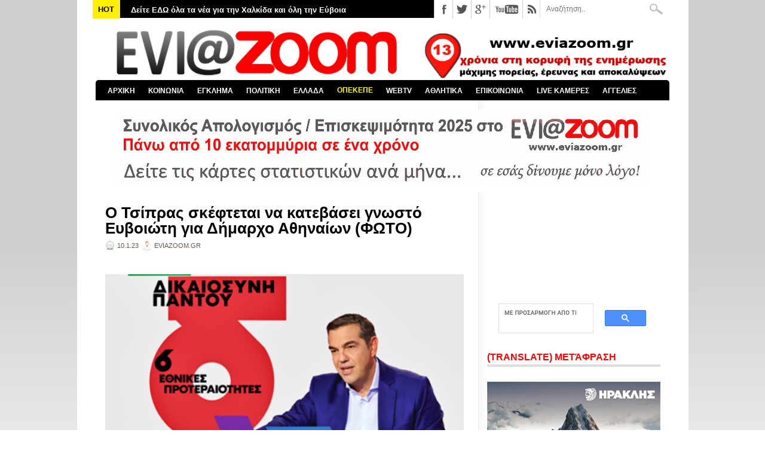

--- FILE ---
content_type: text/html; charset=utf-8
request_url: https://www.google.com/recaptcha/api2/aframe
body_size: 105
content:
<!DOCTYPE HTML><html><head><meta http-equiv="content-type" content="text/html; charset=UTF-8"></head><body><script nonce="KqLZfgBI_bFSosXORfWemA">/** Anti-fraud and anti-abuse applications only. See google.com/recaptcha */ try{var clients={'sodar':'https://pagead2.googlesyndication.com/pagead/sodar?'};window.addEventListener("message",function(a){try{if(a.source===window.parent){var b=JSON.parse(a.data);var c=clients[b['id']];if(c){var d=document.createElement('img');d.src=c+b['params']+'&rc='+(localStorage.getItem("rc::a")?sessionStorage.getItem("rc::b"):"");window.document.body.appendChild(d);sessionStorage.setItem("rc::e",parseInt(sessionStorage.getItem("rc::e")||0)+1);localStorage.setItem("rc::h",'1769119300540');}}}catch(b){}});window.parent.postMessage("_grecaptcha_ready", "*");}catch(b){}</script></body></html>

--- FILE ---
content_type: text/javascript; charset=UTF-8
request_url: https://www.eviazoom.gr/feeds/posts/default/-/%CE%91%CE%9B%CE%95%CE%9E%CE%97%CE%A3%20%CE%A4%CE%A3%CE%99%CE%A0%CE%A1%CE%91%CE%A3?alt=json-in-script&callback=related_results_labels_thumbs&max-results=30
body_size: 95885
content:
// API callback
related_results_labels_thumbs({"version":"1.0","encoding":"UTF-8","feed":{"xmlns":"http://www.w3.org/2005/Atom","xmlns$openSearch":"http://a9.com/-/spec/opensearchrss/1.0/","xmlns$blogger":"http://schemas.google.com/blogger/2008","xmlns$georss":"http://www.georss.org/georss","xmlns$gd":"http://schemas.google.com/g/2005","xmlns$thr":"http://purl.org/syndication/thread/1.0","id":{"$t":"tag:blogger.com,1999:blog-2535320457173138070"},"updated":{"$t":"2026-01-22T18:04:21.813+02:00"},"category":[{"term":"ΚΟΙΝΩΝΙΚΑ"},{"term":"ΕΛΛΑΔΑ"},{"term":"ΧΑΛΚΙΔΑ"},{"term":"ΠΟΛΙΤΙΚΑ"},{"term":"ΑΣΤΥΝΟΜΙΚΑ"},{"term":"ΑΘΛΗΤΙΚΑ"},{"term":"ΔΗΜΟΣ ΧΑΛΚΙΔΕΩΝ"},{"term":"ΚΟΡΟΝΑΪΟΣ"},{"term":"ΚΟΡΟΝΟΪΟΣ"},{"term":"ΔΙΚΑΙΟΣΥΝΗ"},{"term":"ΚΑΙΡΟΣ"},{"term":"ΚΟΣΜΟΣ"},{"term":"ΑΠΟΚΑΛΥΨΗ"},{"term":"ΒΟΡΕΙΑ ΕΥΒΟΙΑ"},{"term":"GREECE"},{"term":"ΚΥΡΙΑΚΟΣ ΜΗΤΣΟΤΑΚΗΣ"},{"term":"ΠΑΙΔΕΙΑ"},{"term":"ΑΤΤΙΚΗ"},{"term":"ΚΟΥΣ ΚΟΥΣ"},{"term":"ZOOM ΣΤΗΝ ΑΓΟΡΑ"},{"term":"ΥΓΕΙΑ"},{"term":"ΑΛΕΞΗΣ ΤΣΙΠΡΑΣ"},{"term":"ΣΤΕΡΕΑ ΕΛΛΑΔΑ"},{"term":"ΣΥΡΙΖΑ"},{"term":"ΕΡΕΤΡΙΑ"},{"term":"ΔΙΑΓΩΝΙΣΜΟΣ"},{"term":"ΧΡΗΣΤΟΣ ΠΑΓΩΝΗΣ"},{"term":"ΔΗΜΟΣ ΚΥΜΗΣ-ΑΛΙΒΕΡΙΟΥ"},{"term":"ΕΛΕΝΑ ΒΑΚΑ"},{"term":"ΔΙΚΑΣΤΗΡΙΑ ΧΑΛΚΙΔΑΣ"},{"term":"ΝΕΑ ΔΗΜΟΚΡΑΤΙΑ"},{"term":"ΝΟΤΙΑ ΕΥΒΟΙΑ"},{"term":"ΤΡΟΧΑΙΟ"},{"term":"ΟΛΥΜΠΙΑΚΟΣ"},{"term":"ΕΚΔΗΛΩΣΕΙΣ"},{"term":"ΤΡΟΧΑΙΟ ΕΥΒΟΙΑ"},{"term":"ΚΑΤΑΓΓΕΛΙΕΣ"},{"term":"ΦΩΤΙΑ ΕΥΒΟΙΑ"},{"term":"ΑΣΤΥΝΟΜΙΑ"},{"term":"ΦΑΝΗΣ ΣΠΑΝΟΣ"},{"term":"ΘΕΣΣΑΛΟΝΙΚΗ"},{"term":"MEDIA"},{"term":"ΦΩΤΙΑ"},{"term":"ΚΥΜΗ"},{"term":"ΔΙΑΚΟΠΕΣ ΡΕΥΜΑΤΟΣ"},{"term":"ΝΕΑ ΑΡΤΑΚΗ"},{"term":"ΒΟΙΩΤΙΑ"},{"term":"ΠΕΡΙΦΕΡΕΙΑ ΣΤΕΡΕΑΣ ΕΛΛΑΔΑΣ"},{"term":"ΤΕΜΠΗ"},{"term":"ΨΑΧΝΑ"},{"term":"ΔΗΜΟΣ ΔΙΡΦΥΩΝ - ΜΕΣΣΑΠΙΩΝ"},{"term":"ΑΘΗΝΑ"},{"term":"ΑΛΙΒΕΡΙ"},{"term":"ΕΚΛΟΓΕΣ 2015"},{"term":"ΕΛΑΣ"},{"term":"ΚΩΣΤΑΣ ΜΠΑΚΟΓΙΑΝΝΗΣ"},{"term":"ΚΑΡΥΣΤΟΣ"},{"term":"MEGA"},{"term":"ΑΝΤ1"},{"term":"ΓΥΜΝΑΣΤΙΚΟΣ ΣΥΛΛΟΓΟΣ ΚΥΜΗΣ"},{"term":"ΠΑΝΑΘΗΝΑΪΚΟΣ"},{"term":"ΒΟΥΛΗ"},{"term":"ΕΘΝΙΚΕΣ ΕΚΛΟΓΕΣ 2023"},{"term":"ΠΑΡΑΚΡΑΤΟΣ"},{"term":"ΕΚΛΟΓΕΣ 2019"},{"term":"ΑΟ ΧΑΛΚΙΣ"},{"term":"ΟΙΚΟΝΟΜΙΚΑ"},{"term":"ΤΟΥΡΚΙΑ"},{"term":"ΤΡΟΧΑΙΟ ΧΑΛΚΙΔΑ"},{"term":"ΑΡΕΙΟΣ ΠΑΓΟΣ"},{"term":"ΒΑΣΙΛΙΚΟ"},{"term":"ΑΓΓΕΛΙΕΣ"},{"term":"ΚΡΗΤΗ"},{"term":"ΠΑΤΡΑ"},{"term":"ΕΚΛΟΓΕΣ 2014"},{"term":"ΠΑΡΑΔΙΚΑΣΤΙΚΟ ΚΥΚΛΩΜΑ"},{"term":"ΔΟΛΟΦΟΝΙΑ"},{"term":"ΛΑΡΙΣΑ"},{"term":"ΜΙΧΑΛΗΣ ΤΣΟΚΑΝΗΣ"},{"term":"ΛΑΜΙΑ"},{"term":"ΑΡΤΑΚΗ"},{"term":"ΕΦΗΜΕΡΙΔΕΣ"},{"term":"ΝΟΣΟΚΟΜΕΙΟ ΧΑΛΚΙΔΑΣ"},{"term":"ΘΗΒΑ"},{"term":"ΔΟΑΠΠΕΧ"},{"term":"ΒΟΛΟΣ"},{"term":"ΑΜΕΡΙΚΗ"},{"term":"ΕΜΠΟΡΙΚΟΣ ΣΥΛΛΟΓΟΣ ΧΑΛΚΙΔΑΣ"},{"term":"ΔΗΜΟΣ ΙΣΤΙΑΙΑΣ - ΑΙΔΗΨΟΥ"},{"term":"ΔΗΜΟΣ ΜΑΝΤΟΥΔΙΟΥ - ΛΙΜΝΗΣ - ΑΓΙΑΣ ΑΝΝΑΣ"},{"term":"ΚΑΛΗΜΕΡΑ ΕΛΛΑΔΑ"},{"term":"ΦΘΙΩΤΙΔΑ"},{"term":"ΙΣΤΙΑΙΑ"},{"term":"ΧΡΥΣΗ ΑΥΓΗ"},{"term":"ΑΠΕΡΓΙΕΣ"},{"term":"ΣΙΜΟΣ ΚΕΔΙΚΟΓΛΟΥ"},{"term":"ΑΜΑΡΥΝΘΟΣ"},{"term":"ΕΠΙΜΕΛΗΤΗΡΙΟ ΕΥΒΟΙΑΣ"},{"term":"ΠΑΟΚ"},{"term":"ΣΤΕΦΑΝΟΣ ΚΑΣΣΕΛΑΚΗΣ"},{"term":"ΣΚΥΡΟΣ"},{"term":"ΕΚΛΟΓΕΣ 2023"},{"term":"ΑΣΦΑΛΕΙΑ ΧΑΛΚΙΔΑΣ"},{"term":"ΝΕΟ ΝΟΣΟΚΟΜΕΙΟ ΧΑΛΚΙΔΑΣ"},{"term":"ΤΡΕΝΑ"},{"term":"Γ΄ ΕΘΝΙΚΗ"},{"term":"ΑΕΚ"},{"term":"EVIAISLAND"},{"term":"ΛΙΜΕΝΑΡΧΕΙΟ ΧΑΛΚΙΔΑΣ"},{"term":"ΜΗΤΡΟΠΟΛΗ ΧΑΛΚΙΔΑΣ"},{"term":"ΓΙΩΡΓΟΣ ΣΠΥΡΟΥ"},{"term":"ΟΠΕΚΕΠΕ"},{"term":"ΠΑΣΟΚ"},{"term":"SUPER LEAGUE"},{"term":"ΕΛΛΗΝΙΚΗ ΑΣΤΥΝΟΜΙΑ"},{"term":"ΕΡΓΑΣΙΑ"},{"term":"ΡΙΤΣΩΝΑ"},{"term":"ΔΙΕΥΘΥΝΣΗ ΕΣΩΤΕΡΙΚΩΝ ΥΠΟΘΕΣΕΩΝ"},{"term":"ΝΕΑ ΛΑΜΨΑΚΟΣ"},{"term":"ΠΥΡΟΣΒΕΣΤΙΚΗ"},{"term":"ΗΠΑ"},{"term":"ΚΙΝΗΜΑΤΟΓΡΑΦΟΣ ΜΑΓΙΑ"},{"term":"ΜΠΑΣΚΕΤ"},{"term":"ΠΑΡΑΛΙΑ ΧΑΛΚΙΔΑΣ"},{"term":"ΔΡΟΣΙΑ"},{"term":"ΣΕΙΣΜΟΣ"},{"term":"ΕΚΛΟΓΕΣ ΔΗΜΟΣ ΧΑΛΚΙΔΕΩΝ"},{"term":"ΑΟ ΝΕΑΣ ΑΡΤΑΚΗΣ"},{"term":"ΕΞΩ ΠΑΝΑΓΙΤΣΑ"},{"term":"ΕΘΝΙΚΕΣ ΕΚΛΟΓΕΣ 25ΗΣ ΙΟΥΝΙΟΥ 2023"},{"term":"ΑΣΦΑΛΕΙΑ ΑΤΤΙΚΗΣ"},{"term":"ΑΓΡΟΤΕΣ"},{"term":"ΚΑΚΟΚΑΙΡΙΑ"},{"term":"ΑΔΩΝΙΣ ΓΕΩΡΓΙΑΔΗΣ"},{"term":"ΒΑΓΓΕΛΗΣ ΑΠΟΣΤΟΛΟΥ"},{"term":"ΑΛΕΞΗΣ ΚΟΥΓΙΑΣ"},{"term":"ΜΑΝΤΟΥΔΙ"},{"term":"ALPHA"},{"term":"ΛΙΜΝΗ"},{"term":"ΦΩΤΙΑ ΧΑΛΚΙΔΑ"},{"term":"OPEN"},{"term":"ΑΙΔΗΨΟΣ"},{"term":"ΔΗΜΟΣ ΕΡΕΤΡΙΑΣ"},{"term":"ΕΟΔΥ"},{"term":"EUROLEAGUE"},{"term":"LIVE NEWS"},{"term":"ΜΠΟΥΡΤΖΙ"},{"term":"ΖΩΗ ΚΩΝΣΤΑΝΤΟΠΟΥΛΟΥ"},{"term":"ΕΛ.ΑΣ"},{"term":"ΕΥΡΩΕΚΛΟΓΕΣ 2024"},{"term":"ΣΥΝΤΑΓΜΑ"},{"term":"ΕΚΛΟΓΕΣ ΔΗΜΟΣ ΧΑΛΚΙΔΕΩΝ 2023"},{"term":"ΧΙΟΝΙΑ ΕΥΒΟΙΑ"},{"term":"ΕΠΣ ΕΥΒΟΙΑΣ"},{"term":"ΣΧΗΜΑΤΑΡΙ"},{"term":"ΔΗΜΟΣ ΚΑΡΥΣΤΟΥ"},{"term":"STAR CHANNEL"},{"term":"ΑΠΕΡΓΙΑ"},{"term":"ΑΡΘΡΑ"},{"term":"ΒΑΓΓΕΛΗΣ ΜΑΡΙΝΑΚΗΣ"},{"term":"ΕΡΓΑΤΙΚΟ ΚΕΝΤΡΟ ΕΥΒΟΙΑΣ"},{"term":"ΓΙΩΡΓΟΣ ΠΑΠΑΔΑΚΗΣ"},{"term":"ΔΡΟΣΙΑ ΧΑΛΚΙΔΑΣ"},{"term":"ΚΥΡΙΑΚΟΣ ΒΕΛΟΠΟΥΛΟΣ"},{"term":"ΥΠΟΥΡΓΕΙΟ ΥΓΕΙΑΣ"},{"term":"ΑΥΛΙΔΑ"},{"term":"ΚΩΣΤΑΣ ΜΑΡΚΟΠΟΥΛΟΣ"},{"term":"ΜΑΤ"},{"term":"ΕΛΕΥΘΕΡΙΑ ΤΟΥ ΤΥΠΟΥ"},{"term":"ΑΑΔΕ"},{"term":"ΕΥΡΩΠΑΪΚΗ ΕΙΣΑΓΓΕΛΙΑ"},{"term":"ΝΙΚΟΣ ΑΝΔΡΟΥΛΑΚΗΣ"},{"term":"ΕΘΝΙΚΗ ΕΛΛΑΔΑΣ"},{"term":"ΠΑΛΑΙΑ ΓΕΦΥΡΑ"},{"term":"ΝΙΚΟΣ ΧΑΡΔΑΛΙΑΣ"},{"term":"BASKET LEAGUE"},{"term":"ΑΣΤΥΝΟΜΙΚΗ ΔΙΕΥΘΥΝΣΗ ΕΥΒΟΙΑΣ"},{"term":"ΒΑΣΙΛΙΚΟ ΧΑΛΚΙΔΑΣ"},{"term":"ΘΕΣΣΑΛΙΑ"},{"term":"ΔΗΜΟΣΚΟΠΗΣΗ"},{"term":"ΣΧΟΛΕΙΑ"},{"term":"ΥΠΟΥΡΓΕΙΟ ΟΙΚΟΝΟΜΙΚΩΝ"},{"term":"ΥΨΗΛΗ ΓΕΦΥΡΑ ΧΑΛΚΙΔΑΣ"},{"term":"ΧΑΝΙΑ"},{"term":"TURKEY"},{"term":"ΚΟΡΙΝΘΟΣ"},{"term":"ΡΟΔΟΣ"},{"term":"ΔΕΥΑΧ"},{"term":"ΕΛΛΗΝΙΚΗ ΛΥΣΗ"},{"term":"ΕΥΡΩΚΟΙΝΟΒΟΥΛΙΟ"},{"term":"ΜΠΛΟΚΑ 2025"},{"term":"ΟΛΝΕ"},{"term":"ΤΕΧΝΟΛΟΓΙΑ"},{"term":"ΝΙΚΟΣ ΜΑΥΡΑΓΑΝΗΣ"},{"term":"AMERICA"},{"term":"ΑΠΟΣΤΟΛΟΣ ΓΚΛΕΤΣΟΣ"},{"term":"ΕΡΝΤΟΓΑΝ"},{"term":"ΕΜΥ"},{"term":"ΘΑΝΑΣΗΣ ΜΠΟΥΡΑΝΤΑΣ"},{"term":"ΚΑΤΑΓΓΕΛΙΑ"},{"term":"ΠΡΟΚΟΠΙ"},{"term":"ΑΜΕΣΑ"},{"term":"ΚΚΕ"},{"term":"ΜΙΧΑΛΗΣ ΧΡΥΣΟΧΟΪΔΗΣ"},{"term":"ΠΑΥΛΟΣ ΠΟΛΑΚΗΣ"},{"term":"ΠΟΛΙΤΙΚΑ ΕΥΒΟΙΑΣ"},{"term":"ΤΡΙΚΑΛΑ"},{"term":"ΓΑΛΛΙΑ"},{"term":"ΚΑΝΗΘΟΣ"},{"term":"ΟΑΕΔ"},{"term":"ΔΗΜΗΤΡΗΣ ΘΩΜΑΣ"},{"term":"ΣΤΕΝΗ"},{"term":"ΚΑΛΟΚΑΙΡΙ 2025"},{"term":"ΝΙΚΟΣ ΕΥΑΓΓΕΛΑΤΟΣ"},{"term":"ΠΑΛΑΙΑ ΓΕΦΥΡΑ ΧΑΛΚΙΔΑΣ"},{"term":"ΠΥΡΟΣΒΕΣΤΙΚΗ ΥΠΗΡΕΣΙΑ ΧΑΛΚΙΔΑΣ"},{"term":"ΣΚΑΪ"},{"term":"NOVARTIS"},{"term":"ΕΘΝΙΚΕΣ ΕΚΛΟΓΕΣ 2019"},{"term":"ΚΩΣΤΑΣ ΒΑΞΕΒΑΝΗΣ"},{"term":"ΛΙΜΕΝΙΚΟ ΣΩΜΑ"},{"term":"ΒΑΘΥ ΑΥΛΙΔΑΣ"},{"term":"ΛΟΥΤΡΑ ΑΙΔΗΨΟΥ"},{"term":"ΧΙΟΥΜΟΡ"},{"term":"EUROPA LEAGUE"},{"term":"ΕΘΝΙΚΗ ΟΔΟΣ ΑΘΗΝΩΝ-ΛΑΜΙΑΣ"},{"term":"ΟΙΝΟΦΥΤΑ"},{"term":"ΑΛΕΞΗΣ ΓΡΗΓΟΡΟΠΟΥΛΟΣ"},{"term":"ΠΕΡΙΕΡΓΑ"},{"term":"ΔΗΜΟΣ ΚΥΜΗΣ - ΑΛΙΒΕΡΙΟΥ"},{"term":"ΕΞΑΡΧΕΙΑ"},{"term":"ΡΩΣΙΑ"},{"term":"ΔΗΜΗΤΡΗΣ ΠΡΟΚΟΠΙΟΥ"},{"term":"ΕΘΝΙΚΗ ΟΔΟΣ ΑΘΗΝΩΝ - ΛΑΜΙΑΣ"},{"term":"ΜΑΡΙΑ ΚΑΡΥΣΤΙΑΝΟΥ"},{"term":"ΓΙΩΡΓΟΣ ΛΙΑΓΚΑΣ"},{"term":"ΠΕΙΡΑΙΑΣ"},{"term":"FIRE"},{"term":"ΙΣΡΑΗΛ"},{"term":"ΤΟ ΠΡΩΙΝΟ"},{"term":"ΔΙΑΚΟΠΕΣ ΝΕΡΟΥ"},{"term":"ΗΡΑΚΛΗΣ ΧΑΛΚΙΔΑΣ"},{"term":"ΚΕΝΤΡΟ ΠΡΟΣΦΥΓΩΝ ΡΙΤΣΩΝΑ"},{"term":"ΝΕΑ ΣΤΥΡΑ"},{"term":"ΣΕΦ"},{"term":"ΑΥΛΩΝΑΡΙ"},{"term":"ΓΙΩΡΓΟΣ ΨΑΘΑΣ"},{"term":"ΔΙΚΑΣΤΗΡΙΑ ΑΘΗΝΩΝ"},{"term":"ΥΠΟΥΡΓΕΙΟ ΠΑΙΔΕΙΑΣ"},{"term":"ΜΑΦΙΑ"},{"term":"ΠΛΕΥΣΗ ΕΛΕΥΘΕΡΙΑΣ"},{"term":"ΑΛΕΞΑΝΔΡΟΣ ΘΕΟΔΩΡΟΥ"},{"term":"ΑΒΑΝΤΩΝ"},{"term":"ΓΙΩΡΓΟΣ ΦΛΩΡΙΔΗΣ"},{"term":"ΘΑΝΑΣΗΣ ΖΕΜΠΙΛΗΣ"},{"term":"ΚΥΠΕΛΛΟ ΕΛΛΑΔΑΣ"},{"term":"ΛΕΥΚΑΝΤΙ"},{"term":"ΛΙΒΑΔΕΙΑ"},{"term":"ΛΙΛΙΑΝ ΖΛΑΚΩΝΗ"},{"term":"ΡΕΥΜΑ"},{"term":"ΑΓΓΕΛΙΚΗ ΝΙΚΟΛΟΥΛΗ"},{"term":"ΕΚΛΟΓΕΣ 2012"},{"term":"ΙΤΑΛΙΑ"},{"term":"ΛΟΥΚΙΣΙΑ"},{"term":"ΠΑΝΟΣ ΚΑΜΜΕΝΟΣ"},{"term":"ΑΜΑΡΥΝΘΙΑΚΟΣ"},{"term":"ΒΑΣΙΛΗΣ ΚΙΚΙΛΙΑΣ"},{"term":"ΓΙΑΝΝΕΝΑ"},{"term":"ΕΦΗΜΕΡΙΔΑ DOCUMENTO"},{"term":"ΚΙΝΑΛ"},{"term":"ΟΑΚΑ"},{"term":"ΠΑΡΑΛΙΑ ΑΥΛΙΔΑΣ"},{"term":"ΠΟΛΕΜΟΣ"},{"term":"ΦΩΣ ΣΤΟ ΤΟΥΝΕΛ"},{"term":"ΒΑΣΙΛΗΣ ΚΑΘΑΡΟΣΠΟΡΗΣ"},{"term":"ΜΑΞΙΜΟΥ"},{"term":"ΜΥΚΟΝΟΣ"},{"term":"ΦΥΛΑΚΕΣ ΧΑΛΚΙΔΑΣ"},{"term":"ΑΣΦΑΛΕΙΑ ΛΙΜΕΝΑΡΧΕΙΟΥ ΧΑΛΚΙΔΑΣ"},{"term":"ΒΟΡΕΙΑ ΕΛΛΑΔΑ"},{"term":"STAR"},{"term":"ΓΙΩΡΓΟΣ ΚΕΛΑΙΔΙΤΗΣ"},{"term":"ΔΟΛΟΦΟΝΙΑ ΕΥΒΟΙΑ"},{"term":"ΕΦΕΤ"},{"term":"ΚΟΚΑΙΝΗ"},{"term":"ΑΛΥΚΕΣ"},{"term":"ΗΛΕΙΑ"},{"term":"ΚΑΛΟΚΑΙΡΙ 2024"},{"term":"ΝΤΟΝΑΛΝΤ ΤΡΑΜΠ"},{"term":"ΟΙΚΟΝΟΜΙΑ"},{"term":"ΟΜΙΛΟΣ ΗΡΑΚΛΗΣ"},{"term":"ΣΗΦΗΣ ΒΑΛΥΡΑΚΗΣ"},{"term":"ΧΙΟΝΙΑ"},{"term":"ANT1"},{"term":"GREEK MAFIA"},{"term":"ΑΠΟΨΕΙΣ"},{"term":"ΔΙΑΦΘΟΡΑ"},{"term":"ΜΑΡΜΑΡΙ"},{"term":"ΤΡΑΜΠ"},{"term":"EUROPA CONFERENCE LEAGUE"},{"term":"ΑΜΑΛΙΑΔΑ"},{"term":"ΒΡΕΤΑΝΙΑ"},{"term":"ΔΗΜΟΤΙΚΕΣ ΕΚΛΟΓΕΣ 2023"},{"term":"ΕΥΠ"},{"term":"ΩΡΩΠΟΣ"},{"term":"ΑΣΤΥΝΟΜΙΚΟΙ"},{"term":"ΕΡΤ"},{"term":"ΦΥΛΑΚΕΣ ΚΟΡΥΔΑΛΛΟΥ"},{"term":"ΑΔΕΔΥ"},{"term":"ΑΥΤΟΚΤΟΝΙΑ ΕΥΒΟΙΑ"},{"term":"ΓΡΙΠΗ"},{"term":"ΠΑΡΑΠΟΛΙΤΙΚΑ"},{"term":"ΣΟΦΙΑ ΝΙΚΟΛΑΟΥ"},{"term":"ΦΑΡΜΑΚΕΙΑ"},{"term":"ΑΡΗΣ"},{"term":"ΒΕΛΓΙΟ"},{"term":"ΗΡΑΚΛΕΙΟ"},{"term":"ΚΑΡΔΙΤΣΑ"},{"term":"ΚΤΕΛ ΕΥΒΟΙΑΣ"},{"term":"ΤΣΙΠΡΑΣ"},{"term":"ΑΓΙΟΙ ΑΝΑΡΓΥΡΟΙ"},{"term":"ΔΟΥ ΧΑΛΚΙΔΑΣ"},{"term":"ΗΡΑΚΛΗΣ ΨΑΧΝΩΝ"},{"term":"ΚΟΝΤΟΔΕΣΠΟΤΙ"},{"term":"ΚΤΗΜΑ ΜΠΟΥΡΕΛΗ"},{"term":"ΚΥΠΡΟΣ"},{"term":"ΛΕΣΒΟΣ"},{"term":"ΜΑΓΝΗΣΙΑ"},{"term":"ΜΑΡΙΑ ΑΝΑΣΤΑΣΟΠΟΥΛΟΥ"},{"term":"ΝΙΚΟΣ ΧΑΤΖΗΝΙΚΟΛΑΟΥ"},{"term":"ΥΠΟΥΡΓΕΙΟ ΔΙΚΑΙΟΣΥΝΗΣ"},{"term":"ΑΓΙΟΣ ΣΤΕΦΑΝΟΣ"},{"term":"ΕΘΝΙΚΗ"},{"term":"ΝΕΑ ΣΜΥΡΝΗ"},{"term":"ΝΙΚΟΣ ΠΑΠΠΑΣ"},{"term":"ΟΥΚΡΑΝΙΑ"},{"term":"ΧΟΥΝΤΑ"},{"term":"ΑΓΙΑ ΑΝΝΑ"},{"term":"ΓΙΑΝΝΗΣ ΜΠΑΚΑΣ"},{"term":"ΓΙΑΝΝΗΣ ΣΑΡΑΚΙΩΤΗΣ"},{"term":"ΕΣΤΙΑΤΟΡΙΟ ΜΑΧΗ"},{"term":"ΕΣΥ"},{"term":"ΠΥΡΟΣΒΕΣΤΙΚΟ ΣΩΜΑ"},{"term":"ΤΡΟΧΑΙΑ ΧΑΛΚΙΔΑΣ"},{"term":"ΑΝΤΩΝΗΣ ΣΑΜΑΡΑΣ"},{"term":"ΑΡΙΣΤΕΙΔΗΣ ΦΛΩΡΟΣ"},{"term":"ΔΗΜΗΤΡΗΣ ΓΙΑΝΝΑΚΟΠΟΥΛΟΣ"},{"term":"ΕΙΡΗΝΗ ΜΟΥΡΤΖΟΥΚΟΥ"},{"term":"ΕΥΡΩΠΑΪΚΗ ΕΝΩΣΗ"},{"term":"ΜΗΤΡΟΠΟΛΙΤΗΣ ΧΑΛΚΙΔΑΣ"},{"term":"ΠΕΤΡΟΣ ΚΟΥΣΟΥΛΟΣ"},{"term":"ΠΟΛΕΜΟΣ ΡΩΣΙΑ - ΟΥΚΡΑΝΙΑ"},{"term":"ΡΟΥΛΑ ΠΙΣΠΙΡΙΓΚΟΥ"},{"term":"ΤΑΚΗΣ ΘΕΟΔΩΡΙΚΑΚΟΣ"},{"term":"ΧΑΛΚΙΔΙΚΗ"},{"term":"ΧΡΙΣΤΟΥΓΕΝΝΑ 2025"},{"term":"ΜΥΤΙΚΑΣ"},{"term":"ΜΥΤΙΛΗΝΗ"},{"term":"WORLD"},{"term":"ΑΠΟΛΛΩΝ ΕΡΕΤΡΙΑΣ"},{"term":"ΑΥΤΟΔΙΟΙΚΗΤΙΚΕΣ ΕΚΛΟΓΕΣ 2019"},{"term":"ΑΥΤΟΔΙΟΙΚΗΤΙΚΕΣ ΕΚΛΟΓΕΣ 2023"},{"term":"ΓΣΕΕ"},{"term":"ΕΚΛΟΓΕΣ ΠΕΡΙΦΕΡΕΙΑ ΣΤΕΡΕΑΣ ΕΛΛΑΔΑΣ"},{"term":"ΙΣΠΑΝΙΑ"},{"term":"ΚΕΡΚΥΡΑ"},{"term":"ΚΟΛΩΝΟΣ"},{"term":"ΚΩΝΣΤΑΝΤΙΝΟΣ ΦΛΩΡΟΣ"},{"term":"ΝΕΑ ΦΙΛΑΔΕΛΦΕΙΑ"},{"term":"ΠΡΩΤΟΧΡΟΝΙΑ 2026"},{"term":"ΨΕΥΤΟΓΙΑΤΡΟΣ"},{"term":"CHAMPIONS LEAGUE"},{"term":"EUROBASKET 2025"},{"term":"ΑΣΤΥΝΟΜΙΑ ΧΑΛΚΙΔΑΣ"},{"term":"ΚΑΛΟΚΑΙΡΙ 2023"},{"term":"ΚΩΣΤΑΣ ΚΑΡΑΜΑΝΛΗΣ"},{"term":"ΜΑΤΙ"},{"term":"ΠΑΡΑΔΙΚΑΣΤΙΚΟ"},{"term":"ΣΕΡΡΕΣ"},{"term":"ΣΤΕΦΑΝΟΣ ΧΙΟΣ"},{"term":"LIVE ΧΑΛΚΙΔΑ"},{"term":"ΑΓΓΛΙΑ"},{"term":"ΑΓΙΟΣ ΙΩΑΝΝΗΣ ΡΩΣΟΣ"},{"term":"ΓΙΩΡΓΟΣ ΑΚΡΙΩΤΗΣ"},{"term":"ΔΗΜΟΣ ΑΘΗΝΑΙΩΝ"},{"term":"ΕΝΩΣΗ ΙΣΤΙΑΙΑΣ"},{"term":"ΛΗΣΤΕΙΑ ΕΥΒΟΙΑ"},{"term":"ΠΙΣΣΩΝΑΣ"},{"term":"ΤΡΟΧΑΙΟ ΑΡΤΑΚΗ"},{"term":"EURO 2024"},{"term":"OPAP ARENA"},{"term":"TURKIYE"},{"term":"ΓΙΑΝΝΗΣ ΑΠΑΤΣΙΔΗΣ"},{"term":"ΕΥΑ ΚΑΪΛΗ"},{"term":"ΚΑΡΑΪΣΚΑΚΗ"},{"term":"ΣΧΟΛΕΙΑ ΕΥΒΟΙΑ"},{"term":"ΦΩΚΙΔΑ"},{"term":"ΑΠΟΤΕΦΡΩΤΗΡΙΟ ΡΙΤΣΩΝΑΣ"},{"term":"ΑΤΤΙΚΗ ΟΔΟΣ"},{"term":"ΑΥΤΟΚΤΟΝΙΑ"},{"term":"ΓΕΡΜΑΝΙΑ"},{"term":"ΓΛΥΦΑΔΑ"},{"term":"ΕΒΡΟΣ"},{"term":"ΕΥΡΩΠΑΙΚΟ ΔΙΚΑΣΤΗΡΙΟ"},{"term":"ΕΥΡΩΠΗ"},{"term":"ΘΑΛΑΣΣΙΝΟ ΚΑΡΝΑΒΑΛΙ 2018"},{"term":"ΙΡΑΝ"},{"term":"ΜΙΛΤΟΣ ΧΑΤΖΗΓΙΑΝΝΑΚΗΣ"},{"term":"ΝΔ"},{"term":"ΦΑΡΜΑΚΕΥΤΙΚΟΣ ΣΥΛΛΟΓΟΣ ΕΥΒΟΙΑΣ"},{"term":"ΧΑΡΗΣ ΔΟΥΚΑΣ"},{"term":"ΑΓΡΙΝΙΟ"},{"term":"ΑΠΑΓΟΡΕΥΣΗ ΚΥΚΛΟΦΟΡΙΑΣ"},{"term":"ΑΣΤΥΝΟΜΙΚΟ ΤΜΗΜΑ ΧΑΛΚΙΔΑΣ"},{"term":"ΑΦΡΑΤΙ"},{"term":"ΒΑΣΙΛΙΚΗ ΘΑΝΟΥ"},{"term":"ΒΙΑΣΜΟΙ"},{"term":"ΓΕΕΘΑ"},{"term":"ΔΟΚΟΣ"},{"term":"ΕΚΛΟΓΕΣ ΣΥΡΙΖΑ 2024"},{"term":"ΕΦΕΤΕΙΟ ΕΥΒΟΙΑΣ"},{"term":"ΚΟΖΑΝΗ"},{"term":"ΠΕΡΙΣΤΕΡΙ"},{"term":"ΠΟΤΑΜΟΣ ΛΗΛΑΝΤΑΣ"},{"term":"ΠΥΡΚΑΓΙΑ"},{"term":"ΦΕΝΕΡΜΠΑΧΤΣΕ"},{"term":"ΑΝΔΡΕΑΣ ΠΑΠΑΝΔΡΕΟΥ"},{"term":"ΑΤΑΜΑΝ"},{"term":"ΑΧΑΪΑ"},{"term":"ΒΡΥΞΕΛΛΕΣ"},{"term":"ΓΙΩΡΓΟΣ ΚΑΡΑΪΒΑΖ"},{"term":"ΔΕΔΔΗΕ"},{"term":"ΔΙΚΗ ΧΡΥΣΗΣ ΑΥΓΗΣ"},{"term":"ΕΚΛΟΓΕΣ ΣΥΡΙΖΑ 2023"},{"term":"ΕΠΙΔΟΜΑΤΑ"},{"term":"ΚΑΛΑΜΑΤΑ"},{"term":"ΚΙΝΗΜΑ ΔΗΜΟΚΡΑΤΙΑΣ"},{"term":"ΚΟΚΑΙΝΗ ΧΑΛΚΙΔΑ"},{"term":"ΟΞΥΛΙΘΟΣ"},{"term":"ΠΑΡΑΚΟΛΟΥΘΗΣΕΙΣ"},{"term":"ΠΛΕΙΣΤΗΡΙΑΣΜΟΙ"},{"term":"ΠΡΩΤΟΧΡΟΝΙΑ 2025"},{"term":"ΣΥΛΛΟΓΟΣ ΔΑΣΚΑΛΩΝ \u0026 ΝΗΠΙΑΓΩΓΩΝ ΧΑΛΚΙΔΑΣ"},{"term":"ΣΩΚΡΑΤΗΣ ΦΑΜΕΛΛΟΣ"},{"term":"ΤΡΑΠΕΖΕΣ"},{"term":"ΥΠΟΥΡΓΕΙΟ ΕΣΩΤΕΡΙΚΩΝ"},{"term":"ΦΥΛΛΑ"},{"term":"TWITTER"},{"term":"ΒΙΑΣΜΟΣ"},{"term":"ΓΙΑΝΝΗΣ ΟΙΚΟΝΟΜΟΥ"},{"term":"ΓΛΥΦΑ ΧΑΛΚΙΔΑΣ"},{"term":"ΓΥΜΝΟ"},{"term":"ΖΑΚΥΝΘΟΣ"},{"term":"ΝΙΚΟΣ ΜΙΧΟΣ"},{"term":"ΝΟΣΟΚΟΜΕΙΟ ΚΥΜΗΣ"},{"term":"ΟΜΑΔΑ ΔΙΑΣ"},{"term":"ΠΑΣΧΑ 2023"},{"term":"ΠΑΣΧΑ 2025"},{"term":"ΡΕΘΥΜΝΟ"},{"term":"ΤΑΝΑΓΡΑ"},{"term":"ΤΡΕΝΑ ΧΑΛΚΙΔΑΣ"},{"term":"EUROPE"},{"term":"ΒΑΤΩΝΤΑΣ"},{"term":"ΕΛΕΥΘΕΡΙΟΥ ΒΕΝΙΖΕΛΟΥ"},{"term":"ΘΑΝΑΣΗΣ ΤΑΡΤΗΣ"},{"term":"ΚΑΤΑΡ"},{"term":"ΚΩΣ"},{"term":"ΝΕΤΑΝΙΑΧΟΥ"},{"term":"ΝΟΣΟΚΟΜΕΙΟ ΚΑΡΥΣΤΟΥ"},{"term":"ΠΑΡΙΣΙ"},{"term":"ΠΟΥΤΙΝ"},{"term":"ΤΡΕΝΟ"},{"term":"TRUMP"},{"term":"ΑΓΙΑ ΕΛΕΟΥΣΑ"},{"term":"ΔΙΚΗΓΟΡΙΚΟΣ ΣΥΛΛΟΓΟΣ ΧΑΛΚΙΔΑΣ"},{"term":"ΚΑΤΕΡΙΝΑ ΣΑΚΕΛΛΑΡΟΠΟΥΛΟΥ"},{"term":"ΚΩΣΤΑΣ ΤΣΙΑΡΑΣ"},{"term":"ΛΕΩΦΟΡΟ ΧΑΪΝΑ"},{"term":"ΝΟΔΕ ΕΥΒΟΙΑΣ"},{"term":"ΝΟΧ"},{"term":"ΠΑΣΧΑ 2018"},{"term":"ΠΟΠΗ ΤΣΑΠΑΝΙΔΟΥ"},{"term":"112"},{"term":"ΓΑΖΑ"},{"term":"ΓΙΑΝΝΗΣ ΚΑΛΛΙΑΝΟΣ"},{"term":"ΔΗΜΗΤΡΗΣ ΑΝΑΓΝΩΣΤΑΚΗΣ"},{"term":"ΔΗΜΗΤΡΗΣ ΚΟΥΦΟΝΤΙΝΑΣ"},{"term":"ΕΘΝΙΚΗ ΟΔΟΣ"},{"term":"ΚΑΛΛΙΘΕΑ"},{"term":"ΜΕΣΣΗΝΙΑ"},{"term":"ΣΠΥΡΟΣ ΠΝΕΥΜΑΤΙΚΟΣ"},{"term":"ΣτΕ"},{"term":"ΤΟΥΜΠΑ"},{"term":"ΧΑΜΟΓΕΛΟ ΤΟΥ ΠΑΙΔΙΟΥ"},{"term":"ΑΛΒΑΝΙΑ"},{"term":"ΒΟΥΛΑ ΑΓΙΟΣΤΡΑΤΙΤΗ"},{"term":"ΓΛΥΚΑ ΝΕΡΑ"},{"term":"ΔΙΚΑΣΤΗΡΙΑ ΕΥΕΛΠΙΔΩΝ"},{"term":"ΕΘΝΙΚΗ ΤΟΥΡΚΙΑΣ"},{"term":"ΖΑΚ ΚΩΣΤΟΠΟΥΛΟΣ"},{"term":"ΗΛΙΑΣ ΚΑΣΙΔΙΑΡΗΣ"},{"term":"ΚΑΚΟΚΑΙΡΙΑ ΜΠΑΡΜΠΑΡΑ"},{"term":"ΚΑΥΣΩΝΑΣ"},{"term":"ΚΩΝΣΤΑΝΤΙΝΟΥΠΟΛΗ"},{"term":"ΝΕΑ ΑΡΙΣΤΕΡΑ"},{"term":"ΠΑΣΧΑ 2024"},{"term":"ΠΛΑΖ ΑΣΤΕΡΙΑ"},{"term":"ΡΑΔΙΟ ΑΡΒΥΛΑ"},{"term":"ΡΕΑΛ ΜΑΔΡΙΤΗΣ"},{"term":"ΤΑΜΥΝΑΙΚΟΣ"},{"term":"ΤΡΟΧΑΙΟ ΕΞΩ ΠΑΝΑΓΙΤΣΑ"},{"term":"ΥΠΟΥΡΓΕΙΟ ΑΝΑΠΤΥΞΗΣ"},{"term":"FRANCE"},{"term":"ΔΗΜΗΤΡΗΣ ΛΙΓΝΑΔΗΣ"},{"term":"ΕΘΝΙΚΗ ΟΔΟΣ ΑΘΗΝΩΝ - ΚΟΡΙΝΘΟΥ"},{"term":"ΕΚΛΟΓΕΣ 25 ΙΟΥΝΙΟΥ 2023"},{"term":"ΕΛΕΝΗ ΜΙΤΖΙΦΙΡΗ"},{"term":"ΕΦΟΡΙΑ ΧΑΛΚΙΔΑΣ"},{"term":"ΚΗΦΙΣΙΑ"},{"term":"ΚΟΙΝΩΝΙΑ ΩΡΑ MEGA"},{"term":"ΛΑΡΚΟ"},{"term":"ΛΙΜΕΝΑΡΧΕΙΟ ΚΥΜΗΣ"},{"term":"ΟΠΚΕ ΕΥΒΟΙΑΣ"},{"term":"ΠΑΣΧΑ 2019"},{"term":"ΠΕΤΡΟΣ ΦΙΛΙΠΠΙΔΗΣ"},{"term":"ΠΛΟΙΑ"},{"term":"ΡΕΝΤΗ"},{"term":"ΥΠΟΥΡΓΕΙΟ ΕΡΓΑΣΙΑΣ"},{"term":"ΧΙΟΣ"},{"term":"ΧΡΙΣΤΟΥΓΕΝΝΑ 2024"},{"term":"28 ΦΕΒΡΟΥΑΡΙΟΥ 2025"},{"term":"BBC"},{"term":"EURO2024"},{"term":"GREECE MAFIA"},{"term":"ΑΥΣΤΡΑΛΙΑ"},{"term":"ΔΕΗ"},{"term":"ΔΙΚΑΣΤΗΡΙΑ ΑΘΗΝΑΣ"},{"term":"ΕΓΝΑΤΙΑ ΟΔΟΣ"},{"term":"ΕΜΠΟΡΙΚΟΣ ΣΥΛΛΟΓΟΣ"},{"term":"ΕΡΓΚΙΝ ΑΤΑΜΑΝ"},{"term":"ΙΣΙΔΩΡΟΣ ΝΤΟΓΙΑΚΟΣ"},{"term":"ΚΑΒΑΛΑ"},{"term":"ΚΑΘΕΝΟΙ"},{"term":"ΚΑΛΟΚΑΙΡΙ ΜΑΖΙ"},{"term":"ΚΙΝΑ"},{"term":"ΚΡΟΑΤΙΑ"},{"term":"ΠΕΝΤΕΛΗ"},{"term":"ΠΟΛΕΜΟΣ ΟΥΚΡΑΝΙΑ"},{"term":"ΣΕΡΒΙΑ"},{"term":"ΣΤΥΛΙΔΑ"},{"term":"ΧΡΙΣΤΟΥΓΕΝΝΑ 2018"},{"term":"ΧΡΙΣΤΟΥΓΕΝΝΑ 2022"},{"term":"FINAL FOUR 2025"},{"term":"LIVE"},{"term":"ΑΓΓΕΛΗ ΓΟΒΙΟΥ"},{"term":"ΑΧΙΛΛΕΑΣ ΜΠΕΟΣ"},{"term":"ΒΟΛΟΝΤΙΜΙΡ ΖΕΛΕΝΣΚΙ"},{"term":"Γ΄ΕΘΝΙΚΗ"},{"term":"ΓΙΩΡΓΟΣ ΤΣΑΠΟΥΡΝΙΩΤΗΣ"},{"term":"ΔΗΛΕΣΙ"},{"term":"ΔΗΜΟΚΡΑΤΙΑ"},{"term":"ΕΛΕΝΗ ΑΪΔΙΝΗ"},{"term":"ΕΝΟΠΛΕΣ ΔΥΝΑΜΕΙΣ"},{"term":"ΕΡΤ1"},{"term":"ΛΙΑΝΗ ΑΜΜΟΣ"},{"term":"ΛΙΜΕΝΙΚΟ"},{"term":"ΜΑΚΕΔΟΝΙΑ"},{"term":"ΜΑΚΗΣ ΒΟΡΙΔΗΣ"},{"term":"ΜΑΚΡΥΚΑΠΑ"},{"term":"ΜΑΛΑΚΑΣΑ"},{"term":"ΞΑΝΘΗ"},{"term":"ΟΛΥΜΠΙΑΚΟΙ ΑΓΩΝΕΣ 2024"},{"term":"ΟΜΟΝΟΙΑ"},{"term":"ΠΡΩΤΟΧΡΟΝΙΑ 2023"},{"term":"ΣΑΜΟΣ"},{"term":"ΣΤΕΛΙΟΣ ΠΕΤΣΑΣ"},{"term":"ΣΧΟΛΗ ΠΕΖΙΚΟΥ ΧΑΛΚΙΔΑΣ"},{"term":"ΤΖΟΚΕΡ"},{"term":"ΤΣΙΜΕΝΤΑ ΧΑΛΚΙΔΑΣ"},{"term":"ΥΠΟΥΡΓΕΙΟ ΥΠΟΔΟΜΩΝ"},{"term":"ΧΡΙΣΤΟΥΓΕΝΝΑ 2019"},{"term":"9 ΧΡΟΝΙΑ EVIAZOOM"},{"term":"ΑΝΝΑ ΠΑΠΠΑ"},{"term":"ΑΡΑΧΩΒΑ"},{"term":"ΓΙΑΝΝΗΣ ΝΤΑΣΚΑΣ"},{"term":"ΕΟΦ"},{"term":"ΕΥΛΟΓΙΑ ΤΩΝ ΠΡΟΒΑΤΩΝ"},{"term":"ΗΛΙΑΣ ΒΡΕΤΤΟΣ"},{"term":"ΚΟΛΩΝΑΚΙ"},{"term":"ΚΥΚΛΩΜΑ ΚΟΚΑΪΝΗΣ"},{"term":"ΛΕΒΑΔΕΙΑΚΟΣ"},{"term":"ΛΕΩΦΟΡΟΣ"},{"term":"ΛΗΣΤΕΙΑ ΧΑΛΚΙΔΑ"},{"term":"ΜΑΛΑΚΩΝΤΑΣ"},{"term":"ΝΕΟΣ ΠΟΙΝΙΚΟΣ ΚΩΔΙΚΑΣ"},{"term":"ΠΑΡΚΟ ΛΑΟΥ"},{"term":"ΠΑΣΧΑ 2020"},{"term":"ΠΕΥΚΙ"},{"term":"ΦΩΦΗ ΓΕΝΝΗΜΑΤΑ"},{"term":"ΧΡΙΣΤΟΥΓΕΝΝΑ 2023"},{"term":"ΑΙΓΑΙΟ"},{"term":"ΑΙΓΙΝΑ"},{"term":"ΑΠΟΣΤΟΛΟΣ ΛΥΤΡΑΣ"},{"term":"ΒΑΓΓΕΛΗΣ ΚΟΥΚΟΥΖΑΣ"},{"term":"ΓΙΑΝΝΗΣ ΑΛΑΦΟΥΖΟΣ"},{"term":"ΔΗΜΗΤΡΗΣ ΚΟΥΤΣΟΥΜΠΑΣ"},{"term":"ΔΗΜΟΤΙΚΗ ΑΓΟΡΑ ΧΑΛΚΙΔΑΣ"},{"term":"ΔΙΩΞΗ ΗΛΕΚΤΡΟΝΙΚΟΥ ΕΓΚΛΗΜΑΤΟΣ"},{"term":"ΕΚΛΟΓΕΣ ΔΗΜΟΣ ΚΥΜΗΣ - ΑΛΙΒΕΡΙΟΥ"},{"term":"ΕΚΛΟΓΕΣ ΣΤΕΡΕΑ ΕΛΛΑΔΑ 2019"},{"term":"ΕΛΛΗΝΙΚΟΣ ΣΤΡΑΤΟΣ"},{"term":"ΕΥΡΩΕΚΛΟΓΕΣ 2019"},{"term":"ΙΑΤΡΙΚΟΣ ΣΥΛΛΟΓΟΣ ΕΥΒΟΙΑΣ"},{"term":"ΙΧΘΥΟΠΩΛΕΙΟ ΘΑΛΑΤΤΑ"},{"term":"ΛΙΜΕΝΑΡΧΕΙΟ ΑΙΔΗΨΟΥ"},{"term":"ΛΟΝΔΙΝΟ"},{"term":"ΜΑΡΟΥΣΙ"},{"term":"ΝΕΡΟ"},{"term":"ΝΙΚΗ ΚΕΡΑΜΕΩΣ"},{"term":"ΠΡΩΤΟΧΡΟΝΙΑ 2024"},{"term":"ΠΥΛΟΣ"},{"term":"ΣΚΙΑΘΟΣ"},{"term":"ΣΤΡΑΤΟΣ"},{"term":"ΤΡΑΙΝΟΣΕ"},{"term":"ΦΥΛΛΑ ΧΑΛΚΙΔΑΣ"},{"term":"ΧΑΡΑΥΓΗ"},{"term":"ACTION 24"},{"term":"ΑΝΤΩΝΗΣ ΚΑΝΑΚΗΣ"},{"term":"ΓΙΑΝΝΗΣ ΑΝΤΕΤΟΚΟΥΝΜΠΟ"},{"term":"ΓΚΑΖΙ"},{"term":"ΔΗΜΗΤΡΗΣ ΠΑΠΑΓΓΕΛΟΠΟΥΛΟΣ"},{"term":"ΔΙΟΔΙΑ"},{"term":"ΕΚΛΟΓΕΣ ΠΕΡΙΦΕΡΕΙΑ ΣΤΕΡΕΑΣ ΕΛΛΑΔΑΣ 2023"},{"term":"ΕΛΤΑ"},{"term":"ΕΠΟ"},{"term":"ΚΑΣΤΟΡΙΑ"},{"term":"ΚΙΒΩΤΟΣ ΤΟΥ ΚΟΣΜΟΥ"},{"term":"ΚΛΕΙΣΤΟ ΚΑΝΗΘΟΥ"},{"term":"ΚΛΟΠΕΣ ΧΑΛΚΙΔΑ"},{"term":"ΚΟΡΚΟΝΕΑΣ"},{"term":"ΛΕΥΤΕΡΗΣ ΑΥΓΕΝΑΚΗΣ"},{"term":"ΛΗΛΑΝΤΙΟ"},{"term":"ΛΗΛΑΝΤΙΩΝ"},{"term":"ΛΙΜΑΝΙ ΠΕΙΡΑΙΑ"},{"term":"ΜΙΧΑΛΗΣ ΔΗΜΗΤΡΑΚΟΠΟΥΛΟΣ"},{"term":"ΟΙΚΟΝΟΜΙΚΗ ΑΣΤΥΝΟΜΙΑ"},{"term":"ΠΑΤΕΡΑΣ ΑΝΤΩΝΙΟΣ"},{"term":"ΠΡΩΤΟΜΑΓΙΑ"},{"term":"ΤΑΣΟΣ ΑΡΝΙΑΚΟΣ"},{"term":"MIKEL ΧΑΛΚΙΔΑΣ"},{"term":"WEATHER"},{"term":"ΑΚΗΣ ΤΖΟΧΑΤΖΟΠΟΥΛΟΣ"},{"term":"ΑΜΦΙΣΣΑ"},{"term":"ΑΜΦΙΤΡΙΤΗ ΑΛΗΜΠΑΤΕ"},{"term":"ΑΟ ΚΑΡΥΣΤΟΥ"},{"term":"ΑΡΧΙΕΠΙΣΚΟΠΟΣ ΙΕΡΩΝΥΜΟΣ"},{"term":"ΑΦΙΔΝΕΣ"},{"term":"ΑΦΡΟΔΙΤΗ ΛΑΤΙΝΟΠΟΥΛΟΥ"},{"term":"ΓΙΑΝΝΗΣ ΚΟΝΤΖΙΑΣ"},{"term":"ΓΙΑΝΝΗΣ ΠΑΠΑΚΩΝΣΤΑΝΤΙΝΟΥ"},{"term":"ΓΙΩΡΓΟΣ ΜΠΑΡΤΖΩΚΑΣ"},{"term":"ΔΙΟΔΙΑ ΑΦΙΔΝΩΝ"},{"term":"ΕΚΚΛΗΣΙΑ"},{"term":"ΚΑΛΥΜΝΟΣ"},{"term":"ΚΑΜΑΡΕΣ"},{"term":"ΚΑΣΤΕΛΛΑ"},{"term":"ΚΛΟΠΕΣ ΕΥΒΟΙΑ"},{"term":"ΚΟΙΝΩΝΙΑ"},{"term":"ΚΟΥΡΕΝΤΙ"},{"term":"ΚΤΗΜΑΤΟΛΟΓΙΟ"},{"term":"ΜΕΝΙΔΙ"},{"term":"ΜΕΣΟΛΟΓΓΙ"},{"term":"ΜΟΝΑΚΟ"},{"term":"ΜΠΛΟΚΑ 2026"},{"term":"ΝΤΙΝΑΜΟ ΖΑΓΚΡΕΜΠ"},{"term":"ΞΕΝΗ ΔΗΜΗΤΡΙΟΥ"},{"term":"ΟΔΟΣ ΛΗΛΑΝΤΙΩΝ"},{"term":"ΟΠΑΠ"},{"term":"ΡΙΧΑΡΔΟΣ"},{"term":"ΡΟΒΙΕΣ"},{"term":"ΣΚΟΠΕΛΟΣ"},{"term":"ΣΥΛΛΑΛΗΤΗΡΙΟ ΜΑΚΕΔΟΝΙΑ"},{"term":"ΧΑΛΑΝΔΡΙ"},{"term":"FACEBOOK"},{"term":"HOT SPOT ΡΙΤΣΩΝΑΣ"},{"term":"IRAN"},{"term":"ΑΜΠΟΥ ΝΤΑΜΠΙ"},{"term":"ΑΣΦΑΛΕΙΑ ΘΗΒΑΣ"},{"term":"ΑΤΤΙΚΟΝ ΝΟΣΟΚΟΜΕΙΟ"},{"term":"ΔΗΜΟΤΙΚΗ ΚΟΙΝΟΤΗΤΑ ΧΑΛΚΙΔΑΣ"},{"term":"ΕΛΒΕΤΙΑ"},{"term":"ΕΛΛΑΣ ΣΥΡΟΥ"},{"term":"ΕΝΩΣΗ ΔΙΚΑΣΤΩΝ - ΕΙΣΑΓΓΕΛΕΩΝ"},{"term":"ΖΟΡΜΠΑΣ"},{"term":"ΗΝΩΜΕΝΟ ΒΑΣΙΛΕΙΟ"},{"term":"ΘΑΝΟΣ ΠΛΕΥΡΗΣ"},{"term":"ΚΑΘΕΣΤΩΣ"},{"term":"ΚΑΡΠΕΝΗΣΙ"},{"term":"ΚΕΦΑΛΟΝΙΑ"},{"term":"ΚΛΟΠΗ ΧΑΛΚΙΔΑ"},{"term":"ΚΟΝΙΣΤΡΕΣ"},{"term":"ΚΥΠΕΛΛΟ ΕΥΒΟΙΑΣ"},{"term":"ΚΩΣΤΑΣ ΣΚΡΕΚΑΣ"},{"term":"ΛΑΟΥΡΑ ΚΟΒΕΣΙ"},{"term":"ΛΑΥΡΙΟ"},{"term":"ΛΙΝΑ ΕΥΣΤΑΘΙΟΥ"},{"term":"ΜΕΝΙΟΣ ΦΟΥΡΘΙΩΤΗΣ"},{"term":"ΜΕΡΑ25"},{"term":"ΜΗΛΑΚΙ"},{"term":"ΜΟΥΝΤΙΑΛ 2022"},{"term":"ΝΙΚΟΣ ΔΕΝΔΙΑΣ"},{"term":"ΝΟΣΟΚΟΜΕΙΟ ΠΑΙΔΩΝ"},{"term":"ΟΛΓΑ ΓΕΡΟΒΑΣΙΛΗ"},{"term":"ΠΑΚΟΕ"},{"term":"ΠΑΛΑΙΣΤΙΝΗ"},{"term":"ΠΑΥΛΟΣ ΜΑΡΙΝΑΚΗΣ"},{"term":"ΠΕΤΡΙΕΣ"},{"term":"ΠΥΡΓΟΣ"},{"term":"ΣΔΟΕ"},{"term":"ΣΤΑΥΡΟΣ ΚΟΝΤΟΝΗΣ"},{"term":"ΣΤΑΥΡΟΣ ΜΠΑΛΑΣΚΑΣ"},{"term":"ΤΑΤΙΑΝΑ ΣΤΕΦΑΝΙΔΟΥ"},{"term":"ΤΗΝΟΣ"},{"term":"ΤΡΑΠΕΖΑ ΠΕΙΡΑΙΩΣ"},{"term":"ΧΑΜΑΣ"},{"term":"ISRAEL"},{"term":"SUPER MARKET"},{"term":"ΑΓΝΩΣΤΟΣ ΣΤΡΑΤΙΩΤΗΣ"},{"term":"ΑΚΡΙΒΕΙΑ"},{"term":"ΑΠΟΣΤΟΛΟΣ ΚΟΥΦΟΣ"},{"term":"ΑΡΓΟΛΙΔΑ"},{"term":"ΑΣΤΥΝΟΜΙΚΟ ΤΜΗΜΑ ΟΜΟΝΟΙΑΣ"},{"term":"ΒΕΡΟΙΑ"},{"term":"ΓΕΡΑΚΑΣ"},{"term":"ΓΕΩΡΓΙΑ ΑΔΕΙΛΙΝΗ"},{"term":"ΓΗΠΕΔΟ ΑΓΙΑ ΣΟΦΙΑ"},{"term":"ΓΙΩΡΓΟΣ ΚΟΥΛΙΑΚΗΣ"},{"term":"ΓΛΥΦΑ"},{"term":"ΔΗΜΟΣΚΟΠΗΣΗ 2025"},{"term":"ΕΚΛΟΓΕΣ ΑΜΕΡΙΚΗ 2024"},{"term":"ΕΚΛΟΓΕΣ ΠΑΣΟΚ 2024"},{"term":"ΕΣΗΕΑ"},{"term":"ΕΦΗ ΑΧΤΣΙΟΓΛΟΥ"},{"term":"ΖΩΗ ΛΙΒΑΝΙΟΥ"},{"term":"ΚΑΛΟΚΑΙΡΙ 2012"},{"term":"ΚΟΡΟΝΟΙΟΣ"},{"term":"ΚΡΑΤΟΣ ΔΙΚΑΙΟΥ"},{"term":"ΚΩΣΤΗΣ ΧΑΤΖΗΔΑΚΗΣ"},{"term":"ΛΕΥΤΕΡΗΣ ΡΑΒΙΟΛΟΣ"},{"term":"ΛΗΛΑΣ ΒΑΣΙΛΙΚΟΥ"},{"term":"ΛΟΥΤΣΑ"},{"term":"ΜΜΕ"},{"term":"ΜΠΑΡΜΠΑΡΑ"},{"term":"ΜΠΛΟΚΑ"},{"term":"ΝΕΑ ΥΟΡΚΗ"},{"term":"ΟΔΟΣ ΑΡΕΘΟΥΣΗΣ"},{"term":"ΟΙΝΟΗ"},{"term":"ΠΑΡΑΠΟΛΙΤΙΚΑ EVIAZOOM"},{"term":"ΠΛΟΙΟ"},{"term":"ΠΟΛΕΜΟΣ ΜΕΣΗ ΑΝΑΤΟΛΗ"},{"term":"ΠΡΟΑΝΑΚΡΙΤΙΚΗ ΤΕΜΠΗ 2025"},{"term":"ΠΡΟΤΑΣΗ ΜΟΜΦΗΣ 2024"},{"term":"ΡΑΝΙΑ ΤΖΙΜΑ"},{"term":"ΣΚΛΑΒΕΝΙΤΗΣ"},{"term":"ΣΚΟΠΙΑ"},{"term":"ΣΥΝΕΔΡΙΟ ΣΥΡΙΖΑ"},{"term":"ΣΥΡΙΖΑ ΕΥΒΟΙΑΣ"},{"term":"ΤΕΩΣ ΒΑΣΙΛΙΑΣ ΚΩΝΣΤΑΝΤΙΝΟΣ"},{"term":"17 ΝΟΕΜΒΡΗ"},{"term":"JUMBO"},{"term":"ΑΓΙΑ ΜΑΡΙΝΑ"},{"term":"ΑΛΙΜΟΣ"},{"term":"ΑΝΑΝΤΟΛΟΥ ΕΦΕΣ"},{"term":"ΑΡΗΣ ΠΟΡΤΟΣΑΛΤΕ"},{"term":"ΒΑΣΙΛΗΣ ΣΠΑΝΟΥΛΗΣ"},{"term":"ΒΡΑΖΙΛΙΑ"},{"term":"ΓΙΩΡΓΟΣ ΠΑΤΟΥΛΗΣ"},{"term":"ΔΕΘ"},{"term":"ΔΙΡΦΥΣ"},{"term":"ΔΟΜΟΚΟΣ"},{"term":"ΔΥΣΤΟΣ"},{"term":"ΕΛΛΗΝΙΚΟ ΔΗΜΟΣΙΟ"},{"term":"ΕΞΕΤΑΣΤΙΚΗ ΕΠΙΤΡΟΠΗ ΟΠΕΚΕΠΕ 2025"},{"term":"ΕΥΡΥΤΑΝΙΑ"},{"term":"ΕΦΕΤΕΙΟ ΑΘΗΝΩΝ"},{"term":"ΖΑΡΑΚΕΣ"},{"term":"ΚΑΜΑΛΑ ΧΑΡΙΣ"},{"term":"ΚΕΝΤΡΟ ΥΓΕΙΑΣ ΙΣΤΙΑΙΑΣ"},{"term":"ΚΩΝΣΤΑΝΤΙΝΟΣ ΓΛΥΞΜΠΟΥΡΓΚ"},{"term":"ΛΑΪΚΗ ΑΓΟΡΑ"},{"term":"ΛΕΩΦΟΡΟ ΜΑΚΑΡΙΟΥ"},{"term":"ΛΗΜΝΟΣ"},{"term":"ΜΑΓΟΥΛΑ ΕΡΕΤΡΙΑΣ"},{"term":"ΜΑΡΙΑ ΓΕΩΡΓΙΟΥ"},{"term":"ΜΠΑΡΤΣΕΛΟΝΑ"},{"term":"ΟΛΛΑΝΔΙΑ"},{"term":"ΠΑΡΕΛΑΣΗ 28Η ΟΚΤΩΒΡΙΟΥ 2021"},{"term":"ΠΕΡΑΜΑ"},{"term":"ΠΡΟΑΣΤΙΑΚΟΣ"},{"term":"ΡΑΦΗΝΑ"},{"term":"ΣΕΠΟΛΙΑ"},{"term":"ΣΟΥΒΑΛΑ"},{"term":"ΣΟΦΙΑ ΠΟΛΥΖΩΓΟΠΟΥΛΟΥ"},{"term":"ΣΥΝΑΥΛΙΕΣ"},{"term":"ΤΡΑΚΤΕΡ"},{"term":"ΦΟΡΟΛΟΓΙΚΟ ΝΟΜΟΣΧΕΔΙΟ 2023"},{"term":"ΧΡΙΣΤΟΥΓΕΝΝΑ 2020"},{"term":"ATHENS"},{"term":"HELLENIC TRAIN"},{"term":"X\/TWITTER"},{"term":"ΑΕΡΟΔΡΟΜΙΟ ΕΛΕΥΘΕΡΙΟΣ ΒΕΝΙΖΕΛΟΣ"},{"term":"ΑΛΟΝΝΗΣΟΣ"},{"term":"ΑΝΤΩΝΗΣ ΑΥΛΩΝΙΤΗΣ"},{"term":"ΑΣΠΡΟΠΥΡΓΟΣ"},{"term":"ΑΤΑΛΑΝΤΗ"},{"term":"ΑΧΛΑΔΙ"},{"term":"ΒΑΣΙΛΗΣ ΒΑΣΙΛΑΚΗΣ ΠΑΡΑΓΥΙΟΣ"},{"term":"ΔΙΚΑΣΤΗΡΙΑ ΘΗΒΑΣ"},{"term":"ΔΙΚΑΣΤΗΡΙΑ ΠΕΙΡΑΙΑ"},{"term":"ΕΘΝΙΚΗ ΑΓΓΛΙΑΣ"},{"term":"ΕΙΣΑΓΓΕΛΕΑΣ ΕΛΕΝΗ ΤΟΥΛΟΥΠΑΚΗ"},{"term":"ΕΛΕΝΗ ΤΣΟΛΑΚΗ"},{"term":"ΕΛΟΝ ΜΑΣΚ"},{"term":"ΕΞΑΦΑΝΙΣΗ"},{"term":"ΕΞΕΤΑΣΤΙΚΗ ΕΠΙΤΡΟΠΗ ΘΕΣΜΩΝ ΚΑΙ ΔΙΑΦΑΝΕΙΑΣ"},{"term":"ΕΥΡΩΒΟΥΛΗ"},{"term":"ΕΥΡΩΠΑΙΚΗ ΕΙΣΑΓΓΕΛΙΑ"},{"term":"ΕΦΗΜΕΡΙΔΑ ΒΗΜΑ"},{"term":"ΗΜΑΘΙΑ"},{"term":"ΚΑΛΑΒΡΥΤΑ"},{"term":"ΚΑΛΟΧΩΡΙ ΠΑΝΤΕΙΧΙ"},{"term":"ΚΙΛΚΙΣ"},{"term":"ΚΙΜΠΕΡΛΙ ΓΚΙΛΦΟΪΛ"},{"term":"ΚΟΡΟΝΑΙΟΣ"},{"term":"ΚΩΣΤΑΣ ΛΑΜΠΡΟΥ"},{"term":"ΛΕΩΦΟΡΟ ΠΑΠΑΣΤΡΑΤΗ"},{"term":"ΛΙΜΕΝΑΡΧΕΙΟ ΚΑΡΥΣΤΟΥ"},{"term":"ΛΟΥΤΣΕΣΚΟΥ"},{"term":"ΜΑΡΕΒΑ ΜΗΤΣΟΤΑΚΗ"},{"term":"ΜΕΤΟΧΙ ΔΙΡΦΥΩΝ"},{"term":"ΜΟΥΝΤΙΑΛ 2018"},{"term":"ΝΟΤΗΣ ΜΗΤΑΡΑΚΗΣ"},{"term":"ΠΑΡΑΜΟΝΗ ΠΡΩΤΟΧΡΟΝΙΑΣ 2026"},{"term":"ΠΑΣΧΑ 2022"},{"term":"ΠΛΑΤΑΝΑ ΚΥΜΗΣ"},{"term":"ΠΟΛΕΜΙΚΗ ΑΕΡΟΠΟΡΙΑ"},{"term":"ΡΟΥΒΙΚΩΝΑΣ"},{"term":"ΣΙΑ ΚΟΣΙΩΝΗ"},{"term":"ΣΥΜΦΩΝΙΑ ΤΩΝ ΠΡΕΣΠΩΝ"},{"term":"ΤΑΣΟΣ ΑΥΛΩΝΙΤΗΣ"},{"term":"ΤΖΟ ΜΠΑΙΝΤΕΝ"},{"term":"ΤΡΙΑΔΑ"},{"term":"ΥΠΟΥΡΓΕΙΟ  ΠΡΟΣΤΑΣΙΑΣ ΤΟΥ ΠΟΛΙΤΗ"},{"term":"ΦΑΡΟΣ ΑΥΛΙΔΑΣ"},{"term":"ΦΙΟΡΕΝΤΙΝΑ"},{"term":"ΧΙΛΙΑΔΟΥ"},{"term":"ΧΡΗΣΤΟΣ ΣΠΙΡΤΖΗΣ"},{"term":"ΧΡΗΣΤΟΣ ΤΡΙΑΝΤΟΠΟΥΛΟΣ"},{"term":"ΧΡΙΣΤΟΥΓΕΝΝΑ 2021"},{"term":"ΨΗΣΤΑΡΙΑ Ο ΚΟΥΛΗΣ"},{"term":"DEBATE 2023"},{"term":"TIKTOK"},{"term":"ΑΓΕΤ ΗΡΑΚΛΗΣ"},{"term":"ΑΓΙΑ ΠΑΡΑΣΚΕΥΗ"},{"term":"ΑΓΙΟΣ ΙΑΚΩΒΟΣ ΤΣΑΛΙΚΗΣ"},{"term":"ΑΚΤΗ ΝΗΡΕΩΣ"},{"term":"ΑΛΕΞΑΝΔΡΟΣ ΛΥΚΟΥΡΕΖΟΣ"},{"term":"ΑΛΕΞΑΝΔΡΟΥΠΟΛΗ"},{"term":"ΑΛΕΞΗΣ ΓΕΩΡΓΟΥΛΗΣ"},{"term":"ΑΛΕΞΗΣ ΧΑΡΙΤΣΗΣ"},{"term":"ΑΝΑΣΤΑΣΗ 2023"},{"term":"ΑΝΑΣΤΑΣΗ 2024"},{"term":"ΑΠΕΡΓΙΑ ΕΥΒΟΙΑ"},{"term":"ΑΣΤΥΝΟΜΙΚΟΙ ΟΜΑΔΑΣ ΔΙΑΣ"},{"term":"ΒΑΣΙΛΗΣ ΓΟΥΡΝΗΣ"},{"term":"ΒΟΥΛΑ ΑΤΤΙΚΗΣ"},{"term":"ΓΕΦΥΡΑ"},{"term":"ΓΙΑΝΗΣ ΒΑΡΟΥΦΑΚΗΣ"},{"term":"ΓΙΩΡΓΟΣ ΓΕΡΑΠΕΤΡΙΤΗΣ"},{"term":"ΔΕΣΠΟΙΝΑ ΒΑΝΔΗ"},{"term":"ΔΗΜΗΤΡΗΣ ΓΚΙΚΑΣ"},{"term":"ΔΟΠΠΑΧ"},{"term":"ΔΥΟ ΔΕΝΤΡΑ"},{"term":"ΕΙΣΑΓΓΕΛΙΑ ΔΙΑΦΘΟΡΑΣ"},{"term":"ΕΚΑΒ"},{"term":"ΕΛΕΝΗ ΜΕΝΕΓΑΚΗ"},{"term":"ΕΝΩΣΗ ΙΔΙΩΤΙΚΩΝ ΥΠΑΛΛΗΛΩΝ ΧΑΛΚΙΔΑΣ"},{"term":"ΗΛΙΟΥΠΟΛΗ"},{"term":"ΘΑΛΑΣΣΙΝΟ ΚΑΡΝΑΒΑΛΙ 2019"},{"term":"ΘΑΛΑΣΣΙΝΟ ΚΑΡΝΑΒΑΛΙ 2020"},{"term":"ΘΕΜΗΣ ΑΔΑΜΑΝΤΙΔΗΣ"},{"term":"ΘΡΙΑΣΙΟ"},{"term":"ΙΕΡΩΝΥΜΟΣ"},{"term":"ΚΟΡΙΝΘΙΑ"},{"term":"ΚΡΕΟΠΩΛΕΙΟ Ο ΚΟΥΛΗΣ"},{"term":"ΚΩΣΤΑΣ ΣΗΜΙΤΗΣ"},{"term":"ΛΑΜΠΡΟΣ ΧΟΥΛΙΑΡΑΣ"},{"term":"ΛΟΥΤΡΑΚΙ"},{"term":"ΜΑΚΡΥΜΑΛΛΗ"},{"term":"ΝΑΥΠΑΚΤΙΑ"},{"term":"ΝΑΥΠΑΚΤΟΣ"},{"term":"ΝΕΟΣ ΚΟΣΜΟΣ"},{"term":"ΝΙΚΑΙΑ"},{"term":"ΝΙΚΟΣ ΦΑΡΑΝΤΟΥΡΗΣ"},{"term":"ΝΟΜΟΣΧΕΔΙΟ ΟΜΟΦΥΛΑ ΖΕΥΓΑΡΙΑ"},{"term":"ΝΤΟΡΑ ΜΠΑΚΟΓΙΑΝΝΗ"},{"term":"ΠΑΝΑΓΙΩΤΗΣ ΤΖΑΦΕΡΟΣ"},{"term":"ΠΑΝΟΣ ΡΟΥΤΣΙ"},{"term":"ΠΑΟΛΑ ΕΡΕΤΡΙΑ"},{"term":"ΠΝΙΓΜΟΣ"},{"term":"ΠΟΘΕΝ ΕΣΧΕΣ"},{"term":"ΠΟΘΕΝ ΕΣΧΕΣ 2025"},{"term":"ΠΟΛΥΤΕΧΝΕΙΟ 2025"},{"term":"ΣΤΡΟΠΩΝΕΣ"},{"term":"ΣΥΛΛΟΓΟΣ ΕΡΓΑΖΟΜΕΝΩΝ ΝΟΣΟΚΟΜΕΙΟΥ ΧΑΛΚΙΔΑΣ"},{"term":"ΣΥΡΟΣ"},{"term":"ΤΑΞΙ"},{"term":"ΤΕΛΙΚΟΣ CONFERENCE LEAGUE"},{"term":"ΤΡΙΠΟΛΗ"},{"term":"ΤΡΟΧΑΙΟ ΑΛΙΒΕΡΙ"},{"term":"ΥΠΟΥΡΓΕΙΟ ΠΡΟΣΤΑΣΙΑΣ ΤΟΥ ΠΟΛΙΤΗ"},{"term":"ΦΟΙΤΗΤΕΣ"},{"term":"ΧΑΡΙΛΑΟΥ"},{"term":"ΨΗΦΙΑΚΗ ΤΑΥΤΟΤΗΤΑ"},{"term":"ΩΡΕΟΙ"},{"term":"28Η ΟΚΤΩΒΡΙΟΥ 2025"},{"term":"BLACK FRIDAY"},{"term":"EUROPOL"},{"term":"GOOGLE"},{"term":"KONTRA"},{"term":"LIVE ΕΙΚΟΝΑ"},{"term":"NBA"},{"term":"ΑΓΙΟΣ ΑΙΔΗΨΟΥ"},{"term":"ΑΓΙΟΣ ΜΗΝΑΣ"},{"term":"ΑΓΙΟΣ ΝΙΚΟΛΑΟΣ"},{"term":"ΑΛΜΥΡΟΠΟΤΑΜΟΣ"},{"term":"ΑΝΔΡΕΑΣ ΛΟΒΕΡΔΟΣ"},{"term":"ΑΝΔΡΕΑΣ ΦΡΑΝΤΖΗΣ"},{"term":"ΑΝΔΡΟΝΙΑΝΟΙ"},{"term":"ΑΝΕΛ"},{"term":"ΑΠΑΤΗ"},{"term":"ΑΡΓΕΝΤΙΝΗ"},{"term":"ΑΣΤΥΝΟΜΙΚΟ ΤΜΗΜΑ ΔΙΡΦΥΩΝ - ΜΕΣΣΑΠΙΩΝ"},{"term":"ΑΥΛΩΝΑΣ"},{"term":"ΒΑΡΝΑΒΑΣ"},{"term":"ΒΑΣΙΛΗΣ ΚΑΛΟΓΗΡΟΥ"},{"term":"ΒΑΣΙΛΙΑΣ ΚΑΡΟΛΟΣ"},{"term":"ΒΟΣΤΩΝΗ"},{"term":"ΒΡΟΧΗ"},{"term":"ΓΡΗΓΟΡΟΠΟΥΛΟΣ"},{"term":"ΔΙΚΑΣΤΗΡΙΑ"},{"term":"ΔΙΚΑΣΤΗΡΙΑ ΛΑΜΙΑΣ"},{"term":"ΔΙΚΗ ΠΙΣΠΙΡΙΓΚΟΥ"},{"term":"ΔΙΣΤΟΜΟ"},{"term":"ΕΙΔΙΚΟ ΔΙΚΑΣΤΗΡΙΟ"},{"term":"ΕΙΡΗΝΟΔΙΚΕΙΟ ΧΑΛΚΙΔΑΣ"},{"term":"ΕΙΣΑΓΓΕΛΙΑ ΠΡΩΤΟΔΙΚΩΝ ΧΑΛΚΙΔΑΣ"},{"term":"ΕΛΛΗΝΕΣ ΣΤΡΑΤΙΩΤΙΚΟΙ"},{"term":"ΕΠΕΤΕΙΟΣ ΓΡΗΓΟΡΟΠΟΥΛΟΥ 2023"},{"term":"ΕΦΗΜΕΡΙΔΑ ΜΑΚΕΛΕΙΟ"},{"term":"ΗΛΙΑΣ ΜΙΧΟΣ"},{"term":"ΘΕΟΦΑΝΕΙΑ 2025"},{"term":"ΘΕΣΠΙΕΣ"},{"term":"ΙΒΑΝ ΣΑΒΒΙΔΗΣ"},{"term":"ΚΑΛΟΚΑΙΡΙ 2022"},{"term":"ΚΑΣΤΕΛΛΑ ΨΑΧΝΩΝ"},{"term":"ΚΡΙΕΖΑ"},{"term":"ΚΡΙΣΕΙΣ ΕΛ.ΑΣ 2019"},{"term":"ΛΙΜΑΝΙ ΧΑΛΚΙΔΑΣ"},{"term":"ΜΑΚΑΜΠΙ ΤΕΛ ΑΒΙΒ"},{"term":"ΜΑΚΕΛΕΙΟ"},{"term":"ΜΑΝΔΡΑ"},{"term":"ΜΑΤΙΝΑ ΠΑΓΩΝΗ"},{"term":"ΜΕΓΑΛΗ ΒΡΕΤΑΝΙΑ"},{"term":"ΜΕΞΙΚΟ"},{"term":"ΜΗΔΕΙΑ"},{"term":"ΝΑΥΠΛΙΟ"},{"term":"ΝΕΑ ΠΟΛΗ"},{"term":"ΝΟΣΟΚΟΜΕΙΟ ΕΥΑΓΓΕΛΙΣΜΟΣ"},{"term":"ΝΟΣΟΚΟΜΕΙΟ ΛΑΜΙΑΣ"},{"term":"ΟΣΕ"},{"term":"ΠΑΜΕ"},{"term":"ΠΑΝΕΠΙΣΤΗΜΙΑ"},{"term":"ΠΑΝΟΣ ΣΚΟΥΡΛΕΤΗΣ"},{"term":"ΠΑΝΤΕΛΗΣ ΠΑΝΤΕΛΙΔΗΣ"},{"term":"ΠΑΡΝΗΘΑ"},{"term":"ΠΕΡΙΚΛΗΣ ΚΟΥΛΚΟΥΒΙΝΗΣ"},{"term":"ΠΟΡΤΟΓΑΛΙΑ"},{"term":"ΠΟΥΡΝΟΣ"},{"term":"ΠΡΟΚΡΙΜΑΤΙΚΑ CONFERENCE LEAGUE"},{"term":"ΠΡΟΤΑΣΗ ΔΥΣΠΙΣΤΙΑΣ 2025"},{"term":"ΠΡΟΤΑΣΗ ΜΟΜΦΗΣ 2025"},{"term":"ΠΡΩΙΝΟΙ ΤΥΠΟΙ"},{"term":"ΠΡΩΤΗ ΕΠΕΤΕΙΟΣ ΕΓΚΛΗΜΑΤΟΣ ΤΕΜΠΩΝ"},{"term":"ΣΑΚΗΣ ΑΡΝΑΟΥΤΟΓΛΟΥ"},{"term":"ΣΑΣΜΟΣ"},{"term":"ΣΟΦΙΑ ΑΠΟΣΤΟΛΑΚΗ"},{"term":"ΣΤΑΘΗΣ ΠΑΝΑΓΙΩΤΟΠΟΥΛΟΣ"},{"term":"ΣΤΕΛΙΟΣ ΔΙΟΝΥΣΙΟΥ"},{"term":"ΣΥΜΕΩΝ ΚΕΔΙΚΟΓΛΟΥ"},{"term":"ΣΩΤΗΡΗΣ ΤΣΙΟΔΡΑΣ"},{"term":"ΤΑΞΙ ΧΑΛΚΙΔΑ"},{"term":"ΥΠΟΥΡΓΕΙΟ ΕΞΩΤΕΡΙΚΩΝ"},{"term":"ΥΠΟΥΡΓΕΙΟ ΝΑΥΤΙΛΙΑΣ"},{"term":"ΦΑΙΗ ΣΚΟΡΔΑ"},{"term":"ΦΥΛΑΚΕΣ ΔΟΜΟΚΟΥ"},{"term":"2018"},{"term":"EUROBASKET 2022"},{"term":"FINAL FOUR 2024"},{"term":"METROPOLITAN"},{"term":"MOSTAR"},{"term":"TSOKOS LINES"},{"term":"ΑΓΙΟΣ"},{"term":"ΑΕΡ ΑΦΑΝΤΟΥ"},{"term":"ΑΙΓΙΟ"},{"term":"ΑΝΑΣΤΑΣΗ 2020"},{"term":"ΑΝΤΩΝΗΣ ΣΡΟΙΤΕΡ"},{"term":"ΑΡΤΕΜΗΣ ΣΩΡΡΑΣ"},{"term":"ΑΡΤΕΜΙΔΑ"},{"term":"ΑΣΤΥΝΟΜΙΚΟ ΤΜΗΜΑ ΕΡΕΤΡΙΑΣ"},{"term":"ΑΣΦΑΛΕΙΑ ΛΙΒΑΔΕΙΑΣ"},{"term":"ΒΑΓΓΕΛΗΣ ΧΑΤΖΗΜΑΡΓΑΡΙΤΗΣ"},{"term":"ΒΑΣΙΛΙΚΑ"},{"term":"ΒΟΡΕΙΑ ΜΑΚΕΔΟΝΙΑ"},{"term":"ΒΟΥΛΑ"},{"term":"ΓΑΔΑ"},{"term":"ΓΙΑΝΝΗΣ ΚΑΜΠΑΞΗΣ"},{"term":"ΓΙΩΡΓΟΣ ΠΑΠΑΝΔΡΕΟΥ"},{"term":"ΔΗΜΗΤΡΗΣ ΚΥΡΙΤΣΟΠΟΥΛΟΣ"},{"term":"ΔΗΜΟΣΙΟ"},{"term":"ΔΡΑΜΑ"},{"term":"ΕΘΝΙΚΗ ΓΕΡΜΑΝΙΑΣ"},{"term":"ΕΘΝΙΚΗ ΙΣΠΑΝΙΑΣ"},{"term":"ΕΘΝΙΚΟΣ ΝΕΟΥ ΚΕΡΑΜΙΔΙΟΥ"},{"term":"ΕΙΣΑΓΓΕΛΙΑ ΑΘΗΝΩΝ"},{"term":"ΕΚΛΟΓΕΣ ΔΗΜΟΣ ΑΘΗΝΑΙΩΝ 2023"},{"term":"ΕΛΙΣΑΒΕΤ ΚΑΤΣΑΜΑΚΗ"},{"term":"ΕΝΩΣΗ ΕΙΣΑΓΓΕΛΕΩΝ ΕΛΛΑΔΟΣ"},{"term":"ΙΑΤΡΟΔΙΚΑΣΤΕΣ"},{"term":"ΙΔΙΩΤΙΚΑ ΠΑΝΕΠΙΣΤΗΜΙΑ"},{"term":"ΙΩΑΝΝΑ ΔΑΡΙΒΕΡΗ"},{"term":"ΚΑΚΟΚΑΙΡΙΑ BYRON"},{"term":"ΚΑΛΑΜΟΣ"},{"term":"ΚΑΛΑΜΠΑΚΑ"},{"term":"ΚΑΣΣΕΛΑΚΗΣ"},{"term":"ΚΑΤΕΡΙΝΗ"},{"term":"ΚΗΦΙΣΟΣ"},{"term":"ΚΙΝΑΛ ΕΥΒΟΙΑ"},{"term":"ΚΟΡΩΠΙ"},{"term":"ΚΤΕΛ"},{"term":"ΚΩΝΣΤΑΝΤΙΝΑ ΦΛΕΤΟΥΡΗ"},{"term":"ΚΩΣΤΑΣ ΠΟΛΥΧΡΟΝΟΠΟΥΛΟΣ"},{"term":"ΛΑΚΩΝΙΑ"},{"term":"ΛΙΝΑ ΜΕΝΔΩΝΗ"},{"term":"ΜΑΚΗΣ ΤΡΙΑΝΤΑΦΥΛΛΟΠΟΥΛΟΣ"},{"term":"ΜΑΚΡΟΝ"},{"term":"ΜΑΡΑΘΩΝΑΣ"},{"term":"ΜΕΤΡΟ"},{"term":"ΜΕΤΡΟ ΘΕΣΣΑΛΟΝΙΚΗΣ"},{"term":"ΜΙΝΑ ΠΑΠΑΝΑΣΤΑΣΙΟΥ"},{"term":"ΝΑΡΚΩΤΙΚΑ"},{"term":"ΝΕΑ ΖΗΛΑΝΔΙΑ"},{"term":"ΝΙΚΟΣ ΓΕΩΡΓΑΛΑΣ"},{"term":"ΝΙΚΟΣ ΜΙΧΑΛΟΛΙΑΚΟΣ"},{"term":"ΝΙΚΟΣ ΣΙΟΛΙΑΣ"},{"term":"ΝΙΚΟΣ ΤΟΣΚΑΣ"},{"term":"ΝΟΣΟΚΟΜΕΙΟ ΓΕΝΝΗΜΑΤΑΣ"},{"term":"ΝΤΙΜΠΕΙΤ 2023"},{"term":"ΟΙΚΟΝΟΜΙΚΗ ΕΙΣΑΓΓΕΛΙΑ"},{"term":"ΟΦΗ"},{"term":"ΠΑΟΛΑ"},{"term":"ΠΑΣΧΑ 2021"},{"term":"ΠΕΓΚΥ ΖΗΝΑ"},{"term":"ΠΕΡΙΦΕΡΕΙΑΚΗ ΕΝΟΤΗΤΑ ΕΥΒΟΙΑΣ"},{"term":"ΠΗΝΕΙΟΣ"},{"term":"ΠΛΑΤΑΝΑ"},{"term":"ΠΟΕΔΗΝ"},{"term":"ΠΟΛΙΤΙΚΑ ΨΑΧΝΩΝ"},{"term":"ΠΟΛΥΤΕΧΝΕΙΟ 2024"},{"term":"ΠΟΤΑΜΙ"},{"term":"ΠΡΟΚΡΙΜΑΤΙΚΑ EUROPA LEAGUE"},{"term":"ΠΡΟΚΡΙΜΑΤΙΚΑ ΜΟΥΝΤΙΑΛ 2026"},{"term":"ΡΕΝΑ ΔΟΥΡΟΥ"},{"term":"ΣΑΝΤΟΡΙΝΗ"},{"term":"ΣΕΤΑ"},{"term":"ΣΠΙΤΙΚΟ ΕΔΕΣΜΑ"},{"term":"ΣΤΑΥΡΟΣ ΘΕΟΔΩΡΑΚΗΣ"},{"term":"ΣΤΑΥΡΟΣ ΜΠΕΝΟΣ"},{"term":"ΣΥΝΕΝΤΕΥΞΕΙΣ"},{"term":"ΣΥΝΗΓΟΡΟΣ ΤΟΥ ΠΟΛΙΤΗ"},{"term":"ΣΩΜΑΤΕΙΟ ΕΡΓΑΖΟΜΕΝΩΝ ΔΗΜΟΥ ΧΑΛΚΙΔΕΩΝ"},{"term":"ΤΑΣΟΣ ΠΡΑΤΣΟΛΗΣ"},{"term":"ΤΕΙ ΧΑΛΚΙΔΑΣ"},{"term":"ΤΖΟΡΤΖ ΜΠΑΛΝΤΟΚ"},{"term":"ΤΡΟΧΑΙΟ ΒΑΣΙΛΙΚΟ"},{"term":"ΥΔΡΑ"},{"term":"ΥΠΟΥΡΓΕΙΟ ΑΓΡΟΤΙΚΗΣ ΑΝΑΠΤΥΞΗΣ"},{"term":"ΦΟΡΟΔΙΑΦΥΓΗ"},{"term":"ΦΡΑΠΕΣ"},{"term":"ΦΩΝΗ ΛΟΓΙΚΗΣ"},{"term":"ΧΑΡΗΣ ΣΠΥΡΟΥ"},{"term":"ΧΡΗΣΤΟΣ ΣΤΑΪΚΟΥΡΑΣ"},{"term":"10 ΧΡΟΝΙΑ EVIAZOOM"},{"term":"28Η ΟΚΤΩΒΡΙΟΥ 2021"},{"term":"28Η ΟΚΤΩΒΡΙΟΥ 2024"},{"term":"ALPHA ΡΕΠΟΡΤΑΖ"},{"term":"CREECE MAFIA"},{"term":"ENGLAND"},{"term":"EPSILON"},{"term":"GOV.GR"},{"term":"IEK PRAXIS"},{"term":"NATIONS LEAGUE"},{"term":"POLICE"},{"term":"PREDATOR"},{"term":"ΑΓΙΑ ΠΑΡΑΣΚΕΥΗ ΧΑΛΚΙΔΑ"},{"term":"ΑΛΑΦΟΥΖΟΣ"},{"term":"ΑΜΦΙΛΟΧΙΑ"},{"term":"ΑΝΘΗ ΒΟΥΛΓΑΡΗ"},{"term":"ΑΝΝΑ - ΜΙΣΕΛ ΑΣΗΜΑΚΟΠΟΥΛΟΥ"},{"term":"ΑΡΓΥΡΟ"},{"term":"ΑΡΗΣ ΠΕΤΡΟΥΠΟΛΗΣ"},{"term":"ΑΣΕΠ"},{"term":"ΑΣΤΥΝΟΜΙΚΗ ΔΙΕΥΘΥΝΣΗ ΣΤΕΡΕΑΣ ΕΛΛΑΔΑΣ"},{"term":"ΑΤΡΟΜΗΤΟΣ"},{"term":"ΑΤΤΑΛΗ"},{"term":"ΒΑΡΗ"},{"term":"ΒΕΛΙΓΡΑΔΙ"},{"term":"ΒΙΛΙΑ"},{"term":"ΒΟΜΒΑ"},{"term":"ΒΟΡΕΙΑ ΚΟΡΕΑ"},{"term":"ΓΕΩΡΓΙΑ"},{"term":"ΓΙΑΝΝΗΣ ΛΑΓΟΣ"},{"term":"ΓΙΑΝΝΟΣ ΠΑΠΑΝΤΩΝΙΟΥ"},{"term":"ΓΙΩΡΓΟΣ ΜΑΡΙΝΟΣ"},{"term":"ΓΥΜΝΟΥ"},{"term":"ΔΕΘ 2025"},{"term":"ΔΕΚΑΠΕΝΤΑΥΓΟΥΣΤΟΣ 2024"},{"term":"ΔΗΜΑΡΧΟΥ ΣΚΟΥΡΑ"},{"term":"ΔΗΜΟΣ ΧΑΛΚΙΔΕΩΝ ΑΜΕΣΑ"},{"term":"ΔΗΜΟΤΙΚΟ ΣΤΑΔΙΟ ΧΑΛΚΙΔΑΣ"},{"term":"ΔΙΚΑΣΤΗΡΙΑ ΘΕΣΣΑΛΟΝΙΚΗΣ"},{"term":"ΔΙΟΝΥΣΟΣ"},{"term":"ΕΘΝΙΚΗ ΓΑΛΛΙΑΣ"},{"term":"ΕΘΝΙΚΗ ΓΕΩΡΓΙΑΣ"},{"term":"ΕΘΝΙΚΗ ΟΔΟΣ ΑΘΗΝΩΝ - ΘΕΣΣΑΛΟΝΙΚΗΣ"},{"term":"ΕΚΛΟΓΕΣ"},{"term":"ΕΚΛΟΓΕΣ ΔΗΜΟΣ ΚΑΡΥΣΤΟΥ"},{"term":"ΕΛΕΝΗ ΧΡΟΝΟΠΟΥΛΟΥ"},{"term":"ΕΠΑΛ ΧΑΛΚΙΔΑΣ"},{"term":"ΕΦΕΤΕΙΟ ΛΑΜΙΑΣ"},{"term":"ΗΛΙΑΣ ΨΙΝΑΚΗΣ"},{"term":"ΘΑΝΑΣΗΣ ΚΑΤΕΡΙΝΟΠΟΥΛΟΣ"},{"term":"ΘΑΝΑΣΗΣ ΚΟΥΚΑΚΗΣ"},{"term":"ΘΕΑΤΡΟ ΟΡΕΣΤΗΣ ΜΑΚΡΗΣ"},{"term":"ΙΑΝΟΣ"},{"term":"ΙΑΠΩΝΙΑ"},{"term":"ΙΛΙΟΝ"},{"term":"ΙΟΣ ΔΥΤΙΚΟΥ ΝΕΙΛΟΥ"},{"term":"ΙΩΑΝΝΙΝΑ"},{"term":"ΚΑΡΧΑΡΙΑΣ"},{"term":"ΚΑΤΕΡΙΝΑ ΠΑΠΑΚΩΣΤΑ"},{"term":"ΚΕΕΛΠΝΟ"},{"term":"ΚΕΝΤΡΟ ΥΓΕΙΑΣ ΑΛΙΒΕΡΙΟΥ"},{"term":"ΚΗΡΙΝΘΟΣ"},{"term":"ΚΡΙΣΤΙΑΝΟ ΡΟΝΑΛΝΤΟ"},{"term":"ΚΥΚΛΑΔΕΣ"},{"term":"ΚΥΨΕΛΗ"},{"term":"ΚΩΣΤΑΣ ΣΛΟΥΚΑΣ"},{"term":"ΚΩΣΤΑΣ ΤΑΣΟΥΛΑΣ"},{"term":"ΛΑΚΗΣ ΛΑΖΟΠΟΥΛΟΣ"},{"term":"ΛΕΩΦΟΡΟ ΚΑΡΑΜΑΝΛΗ"},{"term":"ΛΕΩΦΟΡΟΣ ΠΟΣΕΙΔΩΝΟΣ"},{"term":"ΛΙΒΥΗ"},{"term":"ΛΙΜΝΙΩΝΑΣ"},{"term":"ΛΙΧΑΔΑ"},{"term":"ΜΕΓΑΡΑ"},{"term":"ΜΠΑΓΕΡΝ ΜΟΝΑΧΟΥ"},{"term":"ΝΕΑ ΙΩΝΙΑ"},{"term":"ΝΙΚΟΣ ΑΛΕΦΑΝΤΟΣ"},{"term":"ΝΙΚΟΣ ΜΑΝΕΣΗΣ"},{"term":"ΝΟΒΑΚ ΤΖΟΚΟΒΙΤΣ"},{"term":"ΟΔΟΣ ΟΡΕΣΤΗ ΜΑΚΡΗ"},{"term":"ΟΚΤΩΝΙΑ"},{"term":"ΟΡΧΟΜΕΝΟΣ"},{"term":"ΟΣΕ ΧΑΛΚΙΔΑΣ"},{"term":"ΠΑΖΑΡΙ ΑΓΙΑΣ ΠΑΡΑΣΚΕΥΗΣ"},{"term":"ΠΑΝΑΓΙΩΤΗΣ - ΡΑΦΑΗΛ"},{"term":"ΠΑΝΕΛΛΗΝΙΕΣ 2018"},{"term":"ΠΑΡΑΚΑΜΨΗ ΧΑΛΚΙΔΑΣ"},{"term":"ΠΑΡΑΛΙΑ ΚΥΜΗΣ"},{"term":"ΠΑΡΑΛΙΕΣ"},{"term":"ΠΑΡΑΛΙΕΣ ΕΥΒΟΙΑ"},{"term":"ΠΑΡΕΛΑΣΗ 28Η ΟΚΤΩΒΡΙΟΥ"},{"term":"ΠΑΡΕΛΑΣΗ 28Η ΟΚΤΩΒΡΙΟΥ 2018"},{"term":"ΠΛΑΤΑΝΙΣΤΟΣ"},{"term":"ΠΝΟ"},{"term":"ΠΡΟΚΡΙΜΑΤΙΚΑ EURO 2024"},{"term":"ΡΩΜΗ"},{"term":"ΣΚΟΡΠΟΝΕΡΙΑ"},{"term":"ΣΟΦΙΑ ΧΟΝΔΡΟΓΙΑΝΝΗ"},{"term":"ΣΠΑΡΤΙΑΤΕΣ"},{"term":"ΣΤΟΜΙΟ"},{"term":"ΣΤΡΑΣΒΟΥΡΓΟ"},{"term":"ΣΥΡΙΑ"},{"term":"ΣΧΟΛΕΙΑ ΧΑΛΚΙΔΑ"},{"term":"ΤΑΚΗΣ ΚΟΛΛΙΑΔΕΛΗΣ"},{"term":"ΤΑΣΟΣ ΚΑΛΑΘΕΡΗΣ"},{"term":"ΤΡΟΧΑΙΟ ΣΧΗΜΑΤΑΡΙ"},{"term":"ΤΡΟΧΑΙΟ ΨΑΧΝΑ"},{"term":"ΥΠΟΘΕΣΕΙΣ"},{"term":"ΥΠΟΚΛΟΠΕΣ"},{"term":"ΥΠΟΥΡΓΕΙΟ ΠΟΛΙΤΙΚΗΣ ΠΡΟΣΤΑΣΙΑΣ"},{"term":"ΥΠΟΥΡΓΕΙΟ ΠΟΛΙΤΙΣΜΟΥ"},{"term":"ΦΟΔΣΑ ΣΤΕΡΕΑΣ ΕΛΛΑΔΑΣ"},{"term":"ΦΡΕΝΤΙ ΜΠΕΛΕΡΗΣ"},{"term":"ΦΥΛΑΚΕΣ ΑΥΛΩΝΑ"},{"term":"ΦΩΤΗΣ ΙΩΑΝΝΙΔΗΣ"},{"term":"25Η ΜΑΡΤΙΟΥ 2025"},{"term":"28Η ΦΕΒΡΟΥΑΡΙΟΥ 2024"},{"term":"ALERT"},{"term":"CNN"},{"term":"LIDL"},{"term":"MAKELEIO"},{"term":"NOOR 1"},{"term":"ΑΓΓΕΛΟΠΟΥΛΟΙ"},{"term":"ΑΓΓΕΛΟΣ ΜΙΧΕΛΗΣ"},{"term":"ΑΕΡΟΠΛΑΝΑ"},{"term":"ΑΙΟΛΙΚΑ ΠΑΡΚΑ"},{"term":"ΑΛΕΞΑΝΔΡΑ ΘΑΛΑΣΣΙΝΟΥ"},{"term":"ΑΛΥΚΕΣ ΔΡΟΣΙΑΣ"},{"term":"ΑΝ.ΕΛ"},{"term":"ΑΝΑΠΤΥΞΙΑΚΗ ΕΥΒΟΙΑΣ"},{"term":"ΑΝΑΣΤΑΣΗ 2025"},{"term":"ΑΝΑΣΤΑΣΙΑ ΓΙΑΜΑΛΗ"},{"term":"ΑΝΔΡΕΑΣ ΜΙΚΡΟΥΤΣΙΚΟΣ"},{"term":"ΑΝΔΡΕΑΣ ΞΑΝΘΟΣ"},{"term":"ΑΝΔΡΟΣ"},{"term":"ΑΝΤΩΝΗΣ ΡΕΜΟΣ"},{"term":"ΑΡΕΘΟΥΣΑ"},{"term":"ΑΡΚΙΤΣΑ"},{"term":"ΑΡΧΗ ΞΕΠΛΥΜΑ ΜΑΥΡΟΥ ΧΡΗΜΑΤΟΣ"},{"term":"ΑΣΤΕΡΑΣ ΤΡΙΠΟΛΗΣ"},{"term":"ΒΑΓΓΕΛΗΣ ΡΩΧΑΜΗΣ"},{"term":"ΒΑΡΚΙΖΑ"},{"term":"ΒΑΣΙΛΕΙΟΣ ΠΕΠΠΑΣ"},{"term":"ΒΑΣΙΛΗΣ ΚΑΡΡΑΣ"},{"term":"ΒΑΣΙΛΗΣ ΛΑΜΠΡΟΠΟΥΛΟΣ"},{"term":"ΒΡΙΛΗΣΣΙΑ"},{"term":"ΒΡΟΧΕΣ"},{"term":"ΓΕΡΑΣΙΜΟΣ ΠΑΠΑΔΟΠΟΥΛΟΣ"},{"term":"ΓΙΑΛΤΡΑ ΑΙΔΗΨΟΥ"},{"term":"ΓΙΑΝΝΗΣ ΜΑΡΑΓΚΟΣ"},{"term":"ΓΙΑΝΝΗΣ ΜΙΧΑΗΛΙΔΗΣ"},{"term":"ΓΙΑΝΝΗΣ ΠΛΑΚΙΩΤΑΚΗΣ"},{"term":"ΓΙΩΡΓΟΣ ΒΑΣΙΛΕΙΑΔΗΣ"},{"term":"ΓΙΩΡΓΟΣ ΜΠΑΛΤΑΔΩΡΟΣ"},{"term":"ΓΡΕΒΕΝΑ"},{"term":"ΔΕΡΒΕΝΟΧΩΡΙΑ"},{"term":"ΔΗΜΗΤΡΗΣ ΜΑΝΤΖΟΣ"},{"term":"ΔΙΚΗΓΟΡΟΙ"},{"term":"ΕΓΚΛΗΜΑΤΙΚΗ ΟΡΓΑΝΩΣΗ"},{"term":"ΕΙΡΗΝΗ ΜΠΕΝΕΤΟΥ"},{"term":"ΕΚΛΟΓΕΣ ΔΗΜΟΣ ΔΙΡΦΥΩΝ -ΜΕΣΣΑΠΙΩΝ"},{"term":"ΕΚΛΟΓΕΣ ΔΗΜΟΣ ΕΡΕΤΡΙΑΣ"},{"term":"ΕΚΛΟΓΕΣ ΚΙΝΑΛ"},{"term":"ΕΛΛΗΝΙΚΟ FBI"},{"term":"ΕΛΟΠΥ"},{"term":"ΕΝΩΣΗ ΝΟΣΟΚΟΜΕΙΑΚΩΝ ΓΙΑΤΡΩΝ ΕΛΛΑΔΑΣ"},{"term":"ΕΟΡΤΑΣΤΙΚΟ ΩΡΑΡΙΟ 2024"},{"term":"ΕΟΡΤΑΣΤΙΚΟ ΩΡΑΡΙΟ 2025"},{"term":"ΕΡΥΘΡΟΣ ΣΤΑΥΡΟΣ"},{"term":"ΕΥΑΓΓΕΛΟΣ ΑΠΟΣΤΟΛΑΚΗΣ"},{"term":"ΕΥΘΥΜΙΟΣ ΛΕΚΚΑΣ"},{"term":"ΕΦΗΜΕΡΙΔΑ ΤΑ ΝΕΑ"},{"term":"Η ΙΘΑΚΗ"},{"term":"ΗΡΩ ΡΑΝΤΟΥ"},{"term":"ΘΕΑΤΡΟ ΠΑΠΑΔΗΜΗΤΡΙΟΥ"},{"term":"ΘΕΟΦΑΝΕΙΑ 2018"},{"term":"ΘΕΟΦΑΝΕΙΑ 2024"},{"term":"ΙΘΑΚΗ"},{"term":"ΙΧΘΥΟΣΚΑΛΑ ΧΑΛΚΙΔΑΣ"},{"term":"ΙΩΑΝΝΑ ΚΛΑΠΑ"},{"term":"ΙΩΑΝΝΑ ΠΗΛΙΧΟΥ"},{"term":"ΚΑΜΑΡΙΤΣΑ"},{"term":"ΚΕΡΑΥΝΟΙ"},{"term":"ΚΛΟΠΗ"},{"term":"ΚΟΙΝΩΝΙΚΟ ΜΕΡΙΣΜΑ 2019"},{"term":"ΚΟΛΟΒΡΕΧΤΗΣ"},{"term":"ΚΟΥΜΟΥΝΔΟΥΡΟΥ"},{"term":"ΚΡΑΤΙΚΟ ΝΙΚΑΙΑΣ"},{"term":"ΚΡΙΣΕΙΣ ΕΛ.ΑΣ 2024"},{"term":"ΚΡΥΟΝΕΡΙ"},{"term":"ΚΥΠΕΛΛΟ ΜΠΑΣΚΕΤ"},{"term":"ΚΥΡΙΑΚΟΣ ΠΙΕΡΡΑΚΑΚΗΣ"},{"term":"ΚΩΝΣΤΑΝΤΙΝΑ ΚΑΡΑΜΠΑΤΣΩΛΗ"},{"term":"ΚΩΝΣΤΑΝΤΙΝΟΣ ΜΠΟΓΔΑΝΟΣ"},{"term":"ΚΩΣΤΑΣ ΑΓΟΡΑΣΤΟΣ"},{"term":"ΛΑΜΠΡΟΣ ΣΟΦΟΥΛΑΚΗΣ"},{"term":"ΛΑΪΚΗ ΣΥΣΠΕΙΡΩΣΗ"},{"term":"ΛΕΥΚΑΔΑ"},{"term":"ΛΕΩΦΟΡΟ ΒΟΥΛΙΑΓΜΕΝΗΣ"},{"term":"ΛΕΩΦΟΡΟ ΚΗΦΙΣΟΥ"},{"term":"ΛΙΑΓΚΑΣ"},{"term":"ΛΙΧΑΔΟΝΗΣΙΑ"},{"term":"ΜΑΡΚΟΠΟΥΛΟ"},{"term":"ΜΗΤΣΟΤΑΚΗΣ"},{"term":"ΜΙΧΑΛΗΣ ΧΑΤΖΗΓΙΑΝΝΗΣ"},{"term":"ΜΟΝΗ ΟΣΙΟΥ ΔΑΥΪΔ"},{"term":"ΜΟΝΟΔΡΙ"},{"term":"ΜΟΥΡΤΕΡΗ"},{"term":"ΜΠΑΓΙΑ ΑΝΤΩΝΟΠΟΥΛΟΥ"},{"term":"ΝΑΤΟ"},{"term":"ΝΕΑ ΜΑΚΡΗ"},{"term":"ΝΕΑ ΟΔΟΣ"},{"term":"ΝΙΚΟΣ ΡΩΜΑΝΟΣ"},{"term":"ΝΙΚΟΣ ΣΟΥΛΙΩΤΗΣ"},{"term":"ΝΟΣΟΚΟΜΕΙΟ ΚΑΤ"},{"term":"ΟΠΚΕ"},{"term":"ΠΑΛΑΙΟ ΦΑΛΗΡΟ"},{"term":"ΠΑΛΛΗΝΗ"},{"term":"ΠΑΝΑΓΙΩΤΗΣ ΚΟΥΡΟΥΜΠΛΗΣ"},{"term":"ΠΑΝΑΘΗΝΑΙΚΟΣ"},{"term":"ΠΑΝΙΩΝΙΟΣ"},{"term":"ΠΑΡΑΛΙΑΚΗ ΟΔΟΣ"},{"term":"ΠΑΡΕΛΑΣΗ  25Η ΜΑΡΤΙΟΥ 2023"},{"term":"ΠΑΡΕΛΑΣΗ ΧΑΛΚΙΔΑ"},{"term":"ΠΑΡΟΣ"},{"term":"ΠΑΣ ΓΥΡΕΥΟΝΤΑΣ ΧΑΛΚΙΔΑ"},{"term":"ΠΕΔ ΣΤΕΡΕΑΣ ΕΛΛΑΔΑΣ"},{"term":"ΠΟΘΕΝ ΕΣΧΕΣ 2021"},{"term":"ΠΟΛΙΤΙΣΜΟΣ"},{"term":"ΠΟΛΥΤΕΧΝΕΙΟ 2023"},{"term":"ΠΟΡΟΣ"},{"term":"ΠΡΕΒΕΖΑ"},{"term":"ΠΡΟΕΔΡΟΣ ΔΗΜΟΚΡΑΤΙΑΣ"},{"term":"ΠΡΟΜΗΘΕΑΣ ΠΑΤΡΩΝ"},{"term":"ΡΕΝΑ ΚΟΥΒΕΛΙΩΤΗ"},{"term":"ΣΑΚΗΣ ΚΑΤΣΟΥΛΗΣ"},{"term":"ΣΑΛΑΜΙΝΑ"},{"term":"ΣΕΛΜΑΝ"},{"term":"ΣΕΤΤΑ"},{"term":"ΣΚΟΥΡΤΑ ΒΟΙΩΤΙΑΣ"},{"term":"ΣΠΑΡΤΗ"},{"term":"ΣΠΥΡΟΣ ΓΕΡΟΝΤΙΤΗΣ"},{"term":"ΣΤΕΝΟ ΤΟΥ ΚΑΦΗΡΕΑ"},{"term":"ΣΤΕΦΑΝΟΣ ΤΣΙΤΣΙΠΑΣ"},{"term":"ΣΤΡΟΦΗ ΤΣΕΚΟΥΡΑ"},{"term":"ΤΕΝΙΣ"},{"term":"ΤΕΧΝΙΚΟ ΕΠΙΜΕΛΗΤΗΡΙΟ ΕΥΒΟΙΑΣ"},{"term":"ΤΟΛΗΣ ΒΟΣΚΟΠΟΥΛΟΣ"},{"term":"ΦΑΡΜΑΚΑ"},{"term":"ΦΛΩΡΙΔΗΣ"},{"term":"ΦΟΔΣΑ ΑΕ"},{"term":"ΦΥΛΑΚΕΣ ΘΗΒΑΣ"},{"term":"ΦΩΤΙΑ ΕΡΕΤΡΙΑ"},{"term":"ΧΑΜΟΓΕΛΑ ΚΑΙ ΠΑΛΙ"},{"term":"ΧΟΝΓΚ ΚΟΝΓΚ"},{"term":"ΧΡΗΣΤΟΣ ΚΑΤΣΙΑΝΗΣ"},{"term":"12Ο ΔΗΜΟΤΙΚΟ ΣΧΟΛΕΙΟ ΧΑΛΚΙΔΑΣ"},{"term":"25Η ΜΑΡΤΙΟΥ 2023"},{"term":"ACTION ΤΩΡΑ"},{"term":"ALEMAGOU"},{"term":"ALTEREGOMEDIA"},{"term":"BLACK FRIDAY 2024"},{"term":"EUROVISION 2025"},{"term":"EVIAZOOM"},{"term":"SIEMENS"},{"term":"SUPER MARKET ΚΡΗΤΙΚΟΣ"},{"term":"SURVIVOR 2"},{"term":"SURVIVOR 4"},{"term":"X"},{"term":"ΑΓΙΑΞ"},{"term":"ΑΓΙΟΚΑΜΠΟΣ"},{"term":"ΑΕΛ"},{"term":"ΑΙΓΑΛΕΩ"},{"term":"ΑΙΚΑΤΕΡΙΝΗ ΣΑΚΕΛΛΑΡΟΠΟΥΛΟΥ"},{"term":"ΑΚΗΣ ΣΚΕΡΤΣΟΣ"},{"term":"ΑΚΗΣ ΤΣΕΛΕΝΤΗΣ"},{"term":"ΑΛ ΤΣΑΝΤΙΡΙ ΝΙΟΥΖ"},{"term":"ΑΛΙΑΡΤΟΣ"},{"term":"ΑΜΟΡΓΟΣ"},{"term":"ΑΝΑΣΤΑΣΗ 2021"},{"term":"ΑΝΑΣΧΗΜΑΤΙΣΜΟΣ 2024"},{"term":"ΑΝΔΡΕΑΣ ΘΕΟΔΩΡΟΠΟΥΛΟΣ"},{"term":"ΑΝΝΑ ΚΑΝΔΥΛΗ"},{"term":"ΑΝΤΙΤΡΟΜΟΚΡΑΤΙΚΗ"},{"term":"ΑΝΩ ΒΑΘΕΙΑ"},{"term":"ΑΠΟΚΑΤΑΣΤΑΣΗ ΔΗΜΟΚΡΑΤΙΑΣ 2025"},{"term":"ΑΡΓΙΕΣ 2024"},{"term":"ΑΡΓΟΣ"},{"term":"ΑΡΜΑΝΙ ΜΙΛΑΝΟ"},{"term":"ΑΣΤΙΚΑ ΛΕΩΦΟΡΕΙΑ ΧΑΛΚΙΔΑΣ"},{"term":"ΑΣΦΑΛΕΙΑ ΘΕΣΣΑΛΟΝΙΚΗΣ"},{"term":"ΑΥΤΟΚΙΝΗΤΑ"},{"term":"ΒΑΣΙΛΗΣ ΕΥΘΥΜΙΟΥ"},{"term":"ΒΑΣΙΛΗΣ ΜΠΙΣΜΠΙΚΗΣ"},{"term":"ΒΑΤΙΚΑΝΟ"},{"term":"ΒΕΝΕΖΟΥΕΛΑ"},{"term":"ΓΑΒΡΙΗΛ ΣΑΚΕΛΛΑΡΙΔΗΣ"},{"term":"ΓΑΖΕΠΗ"},{"term":"ΓΑΛΑΤΣΙ"},{"term":"ΓΙΑΝΝΗΣ ΔΗΜΗΤΡΟΠΟΥΛΟΣ"},{"term":"ΓΙΑΝΝΗΣ ΜΑΝΤΖΟΥΡΑΝΗΣ"},{"term":"ΓΙΑΝΝΗΣ ΣΚΑΦΤΟΥΡΟΣ"},{"term":"ΓΙΩΡΓΟΣ ΑΥΤΙΑΣ"},{"term":"ΓΙΩΡΓΟΣ ΓΡΗΓΟΡΙΑΔΗΣ"},{"term":"ΓΙΩΡΓΟΣ ΚΥΡΤΣΟΣ"},{"term":"ΓΙΩΡΓΟΣ ΣΠΑΝΟΣ"},{"term":"ΓΙΩΡΓΟΣ ΣΤΑΘΑΚΗΣ"},{"term":"ΓΙΩΡΓΟΣ ΤΡΑΓΚΑΣ"},{"term":"ΓΙΩΡΓΟΣ ΤΣΑΓΚΑΡΗΣ"},{"term":"ΓΟΥΒΕΣ"},{"term":"ΓΡΑΝΕΤΑ ΤΣΙΒΙΚΑ"},{"term":"ΓΡΗΓΟΡΗΣ ΑΡΝΑΟΥΤΟΓΛΟΥ"},{"term":"ΔΕΗ ΧΑΛΚΙΔΑΣ"},{"term":"ΔΗΜΗΤΡΑ ΦΡΑΝΤΖΗ"},{"term":"ΔΗΜΟΣΘΕΝΗΣ ΣΑΡΗΓΙΑΝΝΗΣ"},{"term":"ΔΙΚΑΣΤΗΡΙΑ ΛΑΡΙΣΑΣ"},{"term":"ΔΙΚΤΑΤΟΡΙΑ"},{"term":"ΔΥΠΑ"},{"term":"ΔΥΤΙΚΗ ΑΤΤΙΚΗ"},{"term":"ΕΘΝΙΚΕΣ ΕΚΛΟΓΕΣ 2024"},{"term":"ΕΘΝΙΚΗ ΠΟΡΤΟΓΑΛΙΑΣ"},{"term":"ΕΘΝΙΚΗ ΦΙΝΛΑΝΔΙΑΣ"},{"term":"ΕΙΡΗΝΗ ΑΓΑΠΗΔΑΚΗ"},{"term":"ΕΙΣΑΓΓΕΛΕΑΣ ΧΑΛΚΙΔΑΣ"},{"term":"ΕΙΣΑΓΓΕΛΙΑ ΟΙΚΟΝΟΜΙΚΟΥ ΕΓΚΛΗΜΑΤΟΣ"},{"term":"ΕΚΛΟΓΕΣ ΔΗΜΟΣ ΙΣΤΙΑΙΑΣ - ΑΙΔΗΨΟΥ"},{"term":"ΕΛΕΝΑ ΤΖΟΥΛΗ"},{"term":"ΕΛΕΝΗ ΡΑΪΚΟΥ"},{"term":"ΕΛΕΩΝΟΡΑ ΜΕΛΕΤΗ"},{"term":"ΕΛΛΗΝΙΚΟ"},{"term":"ΕΛΜΕ ΕΥΒΟΙΑΣ"},{"term":"ΕΠΕΤΕΙΟΣ ΓΡΗΓΟΡΟΠΟΥΛΟΥ 2025"},{"term":"ΕΡΓΑΤΙΚΑ"},{"term":"ΕΣΤΙΑΤΟΡΙΟ Η ΦΩΛΙΑ"},{"term":"ΕΥΘΥΜΙΟΣ ΓΙΑΝΝΟΥΣΑΚΗΣ"},{"term":"ΕΦΗΜΕΡΙΔΑ ΜΠΑΜ"},{"term":"ΕΦΚΑ"},{"term":"ΖΗΝΑ ΚΟΥΤΣΕΛΙΝΗ"},{"term":"ΗΜΙΤΕΛΙΚΑ EUROBASKET 2025"},{"term":"ΗΠΕΙΡΟΣ"},{"term":"ΘΕΜΟΣ ΑΝΑΣΤΑΣΙΑΔΗΣ"},{"term":"ΘΕΟΔΩΡΟΣ ΒΑΓΙΑΣ"},{"term":"ΘΕΟΦΑΝΕΙΑ 2022"},{"term":"ΘΕΟΦΑΝΕΙΑ 2026"},{"term":"ΘΕΣΠΡΩΤΙΑ"},{"term":"ΘΡΑΚΗ"},{"term":"ΙΒΑΝ ΓΙΟΒΑΝΟΒΙΤΣ"},{"term":"ΙΟΡΔΑΝΗΣ ΧΑΣΑΠΟΠΟΥΛΟΣ"},{"term":"ΙΩΑΝΝΑ ΤΟΥΝΗ"},{"term":"ΚΑΚΟΚΑΙΡΙΑ ΕΛΕΝΑ"},{"term":"ΚΑΛΥΒΙΑ"},{"term":"ΚΑΝΑΝΤΕΡ"},{"term":"ΚΑΡΟΛΑΙΝ"},{"term":"ΚΕΔΕ"},{"term":"ΚΕΡΑΣΙΑ"},{"term":"ΚΟΛΟΣΣΟΣ ΡΟΔΟΥ"},{"term":"ΚΟΜΟΤΗΝΗ"},{"term":"ΚΟΡΟΝΟΪΟ ΚΟΡΟΝΑΪΟΣ"},{"term":"ΚΟΡΟΝΟΪΟΣ ΚΟΡΟΝΑΪΟΣ"},{"term":"ΚΟΣΚΙΝΑ"},{"term":"ΚΟΥΚΑΚΙ"},{"term":"ΚΡΙΣΕΙΣ 2018"},{"term":"ΚΡΙΣΕΙΣ ΕΛ.ΑΣ 2022"},{"term":"ΚΡΙΣΕΙΣ ΕΛ.ΑΣ 2025"},{"term":"ΚΥΚΛΙΚΟΣ ΚΟΜΒΟΣ ΑΓΙΟΥ ΣΤΕΦΑΝΟΥ"},{"term":"ΚΩΝΣΤΑΝΤΙΝΟΣ ΜΠΑΡΜΠΑΡΟΥΣΗΣ"},{"term":"ΚΩΝΣΤΑΝΤΙΝΟΣ ΤΣΟΥΒΑΛΑΣ"},{"term":"ΚΩΣΤΑΣ ΚΑΡΑΓΚΟΥΝΗΣ"},{"term":"ΛΕΝΑ ΖΕΥΓΑΡΑ"},{"term":"ΛΕΥΚΟΣ ΟΙΚΟΣ"},{"term":"ΛΕΩΦΟΡΟΣ ΜΑΡΑΘΩΝΟΣ"},{"term":"ΛΗΣΤΕΙΑ"},{"term":"ΛΙΜΕΝΑΡΧΕΙΟ ΣΚΥΡΟΥ"},{"term":"ΜΑΔΟΥΡΟ"},{"term":"ΜΑΝΗ"},{"term":"ΜΕΣΗ ΑΝΑΤΟΛΗ"},{"term":"ΜΕΣΟΧΩΡΙΑ"},{"term":"ΜΕΤΟΧΙ ΚΥΜΗΣ"},{"term":"ΜΟΣΧΑΤΟ"},{"term":"ΜΟΥΝΤΟΜΠΑΣΚΕΤ 2023"},{"term":"ΜΠΑΜΠΗΣ ΑΝΑΓΝΩΣΤΟΠΟΥΛΟΣ"},{"term":"ΝΑΞΟΣ"},{"term":"ΝΑΣΟΣ ΗΛΙΟΠΟΥΛΟΣ"},{"term":"ΝΑΤΑΣΑ ΘΕΟΔΩΡΙΔΟΥ"},{"term":"ΝΑΥΑΓΙΟ"},{"term":"ΝΑΥΠΗΓΕΙΑ ΧΑΛΚΙΔΑΣ"},{"term":"ΝΕΟΦΥΤΟΥ"},{"term":"ΝΕΟΧΩΡΙ"},{"term":"ΝΕΡΟΤΡΙΒΙΑ"},{"term":"ΝΙΚΗ"},{"term":"ΝΙΚΗΤΑΣ ΚΑΚΛΑΜΑΝΗΣ"},{"term":"ΝΙΚΟΣ ΒΟΥΤΣΗΣ"},{"term":"ΝΙΚΟΣ ΜΠΑΡΑΚΟΣ"},{"term":"ΝΙΚΟΣ ΝΙΚΟΛΟΠΟΥΛΟΣ"},{"term":"ΝΙΚΟΣ ΥΠΟΦΑΝΤΗΣ"},{"term":"ΝΟΜΟΣΧΕΔΙΟ ΙΔΙΩΤΙΚΑ ΠΑΝΕΠΙΣΤΗΜΙΑ"},{"term":"ΝΟΣΟΚΟΜΕΙΟ ΣΩΤΗΡΙΑ"},{"term":"ΝΟΤΗΣ ΣΦΑΚΙΑΝΑΚΗΣ"},{"term":"ΝΤΟΡΑ ΚΟΥΤΡΟΚΟΗ"},{"term":"ΞΗΡΟΒΡΥΣΗ"},{"term":"ΟΙΚΟΝΟΜΙΚΟ ΠΑΝΕΠΙΣΤΗΜΙΟ ΑΘΗΝΩΝ"},{"term":"ΟΛΓΑ ΚΕΦΑΛΟΓΙΑΝΝΗ"},{"term":"ΟΜΟΣΠΟΝΔΙΑ ΕΜΠΟΡΙΚΩΝ ΣΥΛΛΟΓΩΝ ΕΥΒΟΙΑΣ"},{"term":"ΠΑΜΕ ΔΑΝΑΗ"},{"term":"ΠΑΝΑΙΤΩΛΙΚΟΣ"},{"term":"ΠΑΠΑ ΦΡΑΓΚΙΣΚΟΣ"},{"term":"ΠΑΡΕΛΑΣΗ 2019"},{"term":"ΠΑΡΕΛΑΣΗ 25Η ΜΑΡΤΙΟΥ 2025"},{"term":"ΠΕΛΛΑ"},{"term":"ΠΕΡΙΦΕΡΕΙΑ ΑΤΤΙΚΗΣ"},{"term":"ΠΕΤΑΛΙΟΙ"},{"term":"ΠΕΤΡΑΛΩΝΑ"},{"term":"ΠΗΛΙ"},{"term":"ΠΗΛΙΟ"},{"term":"ΠΛΑΖ ΚΟΥΡΕΝΤΙ"},{"term":"ΠΛΑΤΕΙΑ ΑΓΟΡΑΣ"},{"term":"ΠΡΕΣΒΗΣ ΗΠΑ ΣΤΗΝ ΕΛΛΑΔΑ"},{"term":"ΠΡΟΑΝΑΚΡΙΤΙΚΗ ΟΠΕΚΕΠΕ 2025"},{"term":"ΠΡΟΕΔΡΙΚΟ ΜΕΓΑΡΟ"},{"term":"ΠΡΟΫΠΟΛΟΓΙΣΜΟΣ 2025"},{"term":"ΠΡΩΤΟΜΑΓΙΑ 2023"},{"term":"ΠΡΩΤΟΜΑΓΙΑ 2025"},{"term":"ΠΥΡΟΒΟΛΙΚΟ ΘΗΒΑΣ"},{"term":"ΠΥΡΟΣΒΕΣΤΕΣ"},{"term":"ΡΟΥΜΑΝΙΑ"},{"term":"ΡΩ"},{"term":"ΣΚΙΤΣΟ EVIAZOOM"},{"term":"ΣΟΥΗΔΙΑ"},{"term":"ΣΟΦΙΑ ΖΑΧΑΡΑΚΗ"},{"term":"ΣΤΑΜΑΤΗΣ ΒΑΡΔΑΡΟΣ"},{"term":"ΣΤΑΥΡΟΣ"},{"term":"ΣΤΕΦΑΝΟΣ ΜΠΑΣΙΝΑΣ"},{"term":"ΣΤΡΟΦΥΛΙΑ"},{"term":"ΣΥΝΕΔΡΙΟ ΝΔ"},{"term":"ΤΑΙΝΙΕΣ"},{"term":"ΤΕΙ ΣΕΡΡΩΝ"},{"term":"ΤΕΙ ΣΤΕΡΕΑΣ"},{"term":"ΤΡΟΦΙΜΑ"},{"term":"ΤΡΟΧΑΙΟ ΑΜΑΡΥΝΘΟΣ"},{"term":"ΤΣΑΚΑΙΟΙ"},{"term":"ΥΕΜΕΝΗ"},{"term":"ΥΠΗΡΕΣΙΑ ΟΡΓΑΝΩΜΕΝΟΥ ΕΓΚΛΗΜΑΤΟΣ"},{"term":"ΥΠΟΥΡΓΕΙΟ ΜΕΤΑΦΟΡΩΝ"},{"term":"ΥΠΟΥΡΓΕΙΟ ΠΕΡΙΒΑΛΛΟΝΤΟΣ"},{"term":"ΦΛΩΡΙΝΑ"},{"term":"ΦΩΤΗΣ ΣΕΡΕΤΗΣ"},{"term":"ΦΩΤΙΕΣ"},{"term":"ΧΟΥΘΙ"},{"term":"ΧΡΗΣΤΟΣ ΚΑΛΥΒΙΩΤΗΣ"},{"term":"ΨΥΧΑΓΩΓΙΑ"},{"term":"1 ΟΚΤΩΒΡΙΟΥ 2025"},{"term":"1ο ΕΠΑΛ ΧΑΛΚΙΔΑΣ"},{"term":"25Η ΜΑΡΤΙΟΥ 2021"},{"term":"25Η ΜΑΡΤΙΟΥ 2022"},{"term":"25Η ΜΑΡΤΙΟΥ 2024"},{"term":"28Η ΟΚΤΩΒΡΙΟΥ 2019"},{"term":"28Η ΟΚΤΩΒΡΙΟΥ 2023"},{"term":"5ο ΓΥΜΝΑΣΙΟ ΧΑΛΚΙΔΑΣ"},{"term":"ATAMAN"},{"term":"BIG BROTHER"},{"term":"COSMOTE"},{"term":"EURO 2020"},{"term":"EUROSTAT"},{"term":"EUROVISION 2024"},{"term":"GAIA ΕΠΙΧΕΙΡΕΙΝ"},{"term":"GAZ SUMMER STYLE CLUB"},{"term":"KAPTAIN SA"},{"term":"MAD CLIP"},{"term":"MUNDOBASKET 2023"},{"term":"NOMADS"},{"term":"NOTIA EYBOIA"},{"term":"POLITICO"},{"term":"REAL GROUP"},{"term":"SABO"},{"term":"SUPER ΚΑΤΕΡΙΝΑ"},{"term":"SURVIVOR"},{"term":"TURKISH"},{"term":"UEFA"},{"term":"WWE"},{"term":"ΑΓΙΟ ΦΩΣ"},{"term":"ΑΓΙΟΣ ΓΕΩΡΓΙΟΣ ΛΙΧΑΔΑΣ"},{"term":"ΑΓΙΟΣ ΙΩΑΝΝΗΣ ΑΛΙΒΕΡΙΟΥ"},{"term":"ΑΓΙΟΣ ΛΟΥΚΑΣ"},{"term":"ΑΘΗΝΑ ΛΙΝΟΥ"},{"term":"ΑΙΓΥΠΤΟΣ"},{"term":"ΑΙΤΩΛΟΑΚΑΡΝΑΝΙΑ"},{"term":"ΑΚΟΜΑ ΔΕΝ ΕΙΔΕΣ ΤΙΠΟΤΑ"},{"term":"ΑΛΑΤΣΑΤΑ"},{"term":"ΑΛΕΞΑΝΔΡΟΣ ΓΡΗΓΟΡΟΠΟΥΛΟΣ 2025"},{"term":"ΑΛΕΞΑΝΔΡΟΣ ΜΑΡΚΟΥ"},{"term":"ΑΜΦΙΘΕΑ"},{"term":"ΑΝΑΒΥΣΣΟΣ"},{"term":"ΑΝΑΣΤΑΣΗ 2022"},{"term":"ΑΝΑΣΧΗΜΑΤΙΣΜΟΣ 2025"},{"term":"ΑΝΔΡΕΑΣ ΠΑΤΣΗΣ"},{"term":"ΑΝΕΞΑΡΤΗΤΟΙ ΕΛΛΗΝΕΣ"},{"term":"ΑΝΕΡΓΙΑ"},{"term":"ΑΝΤΖΕΛΑ ΓΚΕΡΕΚΟΥ"},{"term":"ΑΝΤΙΠΑΡΟΣ"},{"term":"ΑΝΤΩΝΗΣ ΠΑΤΕΛΗΣ"},{"term":"ΑΠΟΚΑΤΑΣΤΑΣΗ ΔΗΜΟΚΡΑΤΙΑΣ 2024"},{"term":"ΑΠΟΛΛΩΝ ΕΥΠΑΛΙΟΥ"},{"term":"ΑΠΟΛΛΩΝ ΚΑΛΥΘΙΩΝ"},{"term":"ΑΡΗΣ ΣΠΙΝΟΣ"},{"term":"ΑΡΣΕΝΑΛ"},{"term":"ΑΡΧΗΓΕΙΟ ΕΛ.ΑΣ"},{"term":"ΑΡΧΗΓΟΣ ΕΛ.ΑΣ"},{"term":"ΑΣΤΕΡΑΣ ΣΤΑΥΡΟΥ"},{"term":"ΑΣΤΕΡΙΟΣ ΜΑΝΤΖΙΩΚΑΣ"},{"term":"ΑΣΤΥΝΟΜΙΚΟΣ"},{"term":"ΑΣΦΑΛΕΙΑ ΛΑΜΙΑΣ"},{"term":"ΑΥΣΤΡΙΑ"},{"term":"ΑΥΤΟΚΤΟΝΙΑ ΔΡΟΣΙΑ"},{"term":"ΑΦΡΙΚΗ"},{"term":"ΑΧΕΠΑ"},{"term":"ΒΑΡΚΕΛΩΝΗ"},{"term":"ΒΑΣΙΛΗΣ ΔΗΜΑΚΗΣ"},{"term":"ΒΑΣΙΛΗΣ ΚΑΠΕΡΝΑΡΟΣ"},{"term":"ΒΑΣΙΛΗΣ ΚΕΔΙΚΟΓΛΟΥ"},{"term":"ΒΑΣΙΛΗΣ ΧΕΙΡΔΑΡΗΣ"},{"term":"ΒΑΣΙΛΟΠΙΤΑ"},{"term":"ΒΕΛΟΣ"},{"term":"ΒΕΝΖΙΝΗ"},{"term":"ΒΙΒΛΙΟ ΤΣΙΠΡΑ"},{"term":"ΒΙΡΤΟΥΣ ΜΠΟΛΟΝΙΑ"},{"term":"ΒΟΡΙΖΙΑ ΚΡΗΤΗΣ"},{"term":"ΒΟΥΛΙΑΓΜΕΝΗ"},{"term":"ΒΥΡΩΝΑΣ"},{"term":"ΓΑΛΑΞΙΔΙ"},{"term":"ΓΕΦΥΡΑ ΕΥΡΙΠΟΥ"},{"term":"ΓΙΑΝΝΗΣ ΑΝΕΣΤΗΣ"},{"term":"ΓΙΑΝΝΗΣ ΒΑΡΟΥΦΑΚΗΣ"},{"term":"ΓΙΑΝΝΗΣ ΓΕΡΟΝΤΙΤΗΣ"},{"term":"ΓΙΑΝΝΗΣ ΠΕΤΡΟΠΟΥΛΟΣ"},{"term":"ΓΙΑΝΝΗΣ ΡΑΓΚΟΥΣΗΣ"},{"term":"ΓΙΩΡΓΟΣ ΚΟΥΒΑΡΑΣ"},{"term":"ΓΙΩΡΓΟΣ ΜΑΖΩΝΑΚΗΣ"},{"term":"ΓΙΩΡΓΟΣ ΠΙΤΣΙΛΗΣ"},{"term":"ΓΙΩΡΓΟΣ ΣΑΡΛΗΣ"},{"term":"ΓΙΩΡΓΟΣ ΤΣΙΠΡΑΣ"},{"term":"ΓΚΙΚΑΣ ΜΑΓΙΟΡΚΙΝΗΣ"},{"term":"ΓΥΜΝΟ ΑΜΑΡΥΝΘΟΥ"},{"term":"ΔΑΝΕΙΑ"},{"term":"ΔΑΝΙΑ"},{"term":"ΔΕΚΑΠΕΝΤΑΥΓΟΥΣΤΟΣ 2025"},{"term":"ΔΕΡΒΕΝΙ"},{"term":"ΔΗΜΑΡΧΕΙΟ ΧΑΛΚΙΔΑΣ"},{"term":"ΔΗΜΗΤΡΑ ΜΑΤΣΟΥΚΑ"},{"term":"ΔΗΜΗΤΡΑ ΣΑΚΕΛΛΑΡΑΚΗ"},{"term":"ΔΗΜΗΤΡΗΣ ΚΑΜΠΟΥΡΑΚΗΣ"},{"term":"ΔΗΜΗΤΡΗΣ ΚΟΡΔΩΝΗΣ"},{"term":"ΔΗΜΗΤΡΗΣ ΜΕΛΙΣΣΑΝΙΔΗΣ"},{"term":"ΔΗΜΗΤΡΗΣ ΤΖΑΝΑΚΟΠΟΥΛΟΣ"},{"term":"ΔΗΜΟΣ ΣΚΥΡΟΥ"},{"term":"ΔΗΜΟΤΙΚΟ ΣΥΜΒΟΥΛΙΟ"},{"term":"ΔΙΑΦΘΟΡΑ ΔΗΜΟΣΙΟ"},{"term":"ΔΟΜΝΑ ΜΙΧΑΗΛΙΔΟΥ"},{"term":"ΔΡΟΜΟΛΟΓΙΑ"},{"term":"ΔΡΟΜΟΛΟΓΙΑ ΠΛΟΙΩΝ 2018"},{"term":"ΔΡΟΜΟΛΟΓΙΑ ΠΛΟΙΩΝ 2019"},{"term":"ΔΩΡΑ ΖΕΜΠΕΡΗ"},{"term":"ΕΘΝΙΚΗ ΕΛΛΑΔΑ"},{"term":"ΕΘΝΙΚΗ ΟΛΛΑΝΔΙΑΣ"},{"term":"ΕΘΝΙΚΗ ΤΡΑΠΕΖΑ"},{"term":"ΕΙΡΗΝΗ ΤΖΙΒΑ"},{"term":"ΕΙΣΑΓΓΕΛΕΑΣ ΒΑΣΙΛΙΚΗ ΒΛΑΧΟΥ"},{"term":"ΕΙΣΑΓΓΕΛΕΑΣ ΕΛΕΝΗ ΡΑΙΚΟΥ"},{"term":"ΕΚΛΟΓΕΣ ΔΗΜΟΣ ΚΥΜΗΣ - ΑΛΙΒΕΡΙΟΥ 2023"},{"term":"ΕΚΛΟΓΕΣ ΠΕΡΙΦΕΡΕΙΑ ΑΤΤΙΚΗΣ 2023"},{"term":"ΕΚΠΤΩΣΕΙΣ 2019"},{"term":"ΕΛΕΥΣΙΝΑ"},{"term":"ΕΛΛΗΝΙΚΑ ΕΥΒΟΙΑΣ"},{"term":"ΕΟΠΠΥ"},{"term":"ΕΠΕΤΕΙΟΣ ΓΡΗΓΟΡΟΠΟΥΛΟΥ 2024"},{"term":"ΕΠΙΔΟΜΑ ΘΕΡΜΑΝΣΗΣ"},{"term":"ΕΠΚΑ-ΣΤΕ"},{"term":"ΕΡΡΙΚΟΣ ΝΤΥΝΑΝ"},{"term":"ΕΡΥΘΡΑ ΘΑΛΑΣΣΑ"},{"term":"ΕΡΥΘΡΟΣ ΑΣΤΕΡΑΣ"},{"term":"ΕΥΑΓΓΕΛΟΣ ΑΝΤΩΝΑΡΟΣ"},{"term":"ΕΥΟΣΜΟΣ"},{"term":"ΕΥΡΩΠΑΪΚΗ ΕΠΙΤΡΟΠΗ"},{"term":"ΕΥΡΩΠΑΪΚΟ ΚΟΙΝΟΒΟΥΛΙΟ"},{"term":"ΕΦΗΜΕΡΙΔΑ ΔΗΜΟΚΡΑΤΙΑ"},{"term":"ΖΕΤΤΑ ΜΑΚΡΗ"},{"term":"ΗΓΟΥΜΕΝΙΤΣΑ"},{"term":"ΗΛΙΑ"},{"term":"ΗΡΙΑΝΝΑ"},{"term":"ΘΑΝΑΣΗΣ ΓΕΡΟΓΙΑΚΟΜΟΣ"},{"term":"ΘΑΝΟΣ ΜΙΚΡΟΥΤΣΙΚΟΣ"},{"term":"ΘΕΟΔΩΡΑ ΑΚΡΙΩΤΟΥ"},{"term":"ΘΕΟΔΩΡΟΣ ΠΑΓΚΑΛΟΣ"},{"term":"ΘΕΟΦΑΝΕΙΑ 2021"},{"term":"ΘΕΟΦΑΝΗΣ ΣΠΑΝΟΣ"},{"term":"ΙΕΚ PRAXIS"},{"term":"ΙΕΡΑ ΣΥΝΟΔΟΣ"},{"term":"ΙΕΡΟΣΟΛΥΜΑ"},{"term":"ΙΕΡΟΥΣΑΛΗΜ"},{"term":"ΙΝΔΙΑ"},{"term":"ΙΝΤΕΡ"},{"term":"ΙΟΥΛΙΑ ΚΑΛΛΙΜΑΝΗ"},{"term":"ΙΠΠΟΚΡΑΤΕΙΟ ΝΟΣΟΚΟΜΕΙΟ"},{"term":"ΙΠΠΟΚΡΑΤΕΙΟ ΝΟΣΟΚΟΜΕΙΟ ΘΕΣΣΑΛΟΝΙΚΗΣ"},{"term":"ΚΑΘΑΡΑ ΔΕΥΤΕΡΑ"},{"term":"ΚΑΛΑΜΑΡΙΑ"},{"term":"ΚΑΜΕΡΕΣ"},{"term":"ΚΑΝΑΔΑΣ"},{"term":"ΚΑΝΑΠΙΤΣΑ"},{"term":"ΚΑΡΑΒΟΣ ΑΛΙΒΕΡΙΟΥ"},{"term":"ΚΑΡΠΑΘΟΣ"},{"term":"ΚΑΣΤΡΟ ΒΟΙΩΤΙΑΣ"},{"term":"ΚΑΤΕΡΙΝΑ ΚΑΖΑΝΗ"},{"term":"ΚΑΤΣΑΡΩΝΙ"},{"term":"ΚΑΤΩ ΠΑΤΗΣΙΑ"},{"term":"ΚΑΥΣΩΝΑΣ ΕΥΒΟΙΑ"},{"term":"ΚΕΝΤΑΥΡΟΣ ΒΡΙΛΗΣΣΙΩΝ"},{"term":"ΚΕΡΑΤΕΑ"},{"term":"ΚΙΑΤΟ"},{"term":"ΚΙΜ ΓΙΟΝΓΚ ΟΥΝ"},{"term":"ΚΛΕΑΡΧΟΣ ΜΑΡΟΥΣΑΚΗΣ"},{"term":"ΚΡΙΣΕΙΣ ΕΛ.ΑΣ 2020"},{"term":"ΚΡΙΣΕΙΣ ΕΛ.ΑΣ 2023"},{"term":"ΚΡΙΣΕΙΣ ΕΝΟΠΛΕΣ ΔΥΝΑΜΕΙΣ 2024"},{"term":"ΚΤΕΛ ΑΤΤΙΚΗΣ"},{"term":"ΚΥΠΑΡΙΣΣΙ"},{"term":"ΚΥΠΕΛΛΟ ΕΛΛΑΔΑΣ 2025"},{"term":"ΚΩΣΤΑΣ ΚΑΡΑΠΑΠΑΣ"},{"term":"ΚΩΣΤΑΣ ΚΕΚΗΣ"},{"term":"ΚΩΣΤΑΣ ΚΥΡΑΝΑΚΗΣ"},{"term":"ΛΑΓΟΝΗΣΙ"},{"term":"ΛΕΝΑ ΣΑΜΑΡΑ"},{"term":"ΛΕΡΟΣ"},{"term":"ΛΕΩΦΟΡΟ ΣΥΓΓΡΟΥ"},{"term":"ΛΕΩΦΟΡΟΣ ΒΕΝΙΖΕΛΟΥ"},{"term":"ΛΙΘΟΥΑΝΙΑ"},{"term":"ΛΙΜΑΝΙ ΑΡΤΑΚΗΣ"},{"term":"ΛΙΟΝΕΛ ΜΕΣΙ"},{"term":"ΜΑΓΔΑ ΦΥΣΣΑ"},{"term":"ΜΑΚΕΔΟΝΙΚΑ"},{"term":"ΜΑΝΟΣ ΠΑΠΑΓΙΑΝΝΗΣ"},{"term":"ΜΙΚΗΣ ΘΕΟΔΩΡΑΚΗΣ"},{"term":"ΜΙΛΤΙΑΔΗΣ ΒΑΡΒΙΤΣΙΩΤΗΣ"},{"term":"ΜΙΛΤΟΣ ΤΕΝΤΟΓΛΟΥ"},{"term":"ΜΙΝΑ ΓΚΑΓΚΑ"},{"term":"ΜΙΧΑΛΗΣ ΚΑΛΟΓΗΡΟΥ"},{"term":"ΜΟΝΗ ΑΓΙΟΥ ΓΕΩΡΓΙΟΥ ΑΡΜΑ"},{"term":"ΜΟΣΧΑ"},{"term":"ΜΠΑΜΠΗΣ ΚΩΣΤΑΡΟΣ"},{"term":"ΜΠΑΜΠΗΣ ΤΣΙΒΙΚΑΣ"},{"term":"ΜΠΕΝΙΤΕΘ"},{"term":"ΝΑΝ"},{"term":"ΝΑΤΑΛΙΑ ΓΕΡΜΑΝΟΥ"},{"term":"ΝΕΑΠΟΛΗ"},{"term":"ΝΕΟ ΨΥΧΙΚΟ"},{"term":"ΝΙΚΟΣ ΓΟΥΡΝΗΣ"},{"term":"ΝΙΚΟΣ ΚΟΤΖΙΑΣ"},{"term":"ΝΙΚΟΣ ΜΩΡΟΣ"},{"term":"ΝΙΚΟΣ ΠΑΠΑΔΟΠΟΥΛΟΣ"},{"term":"ΝΙΚΟΣ ΠΑΠΑΝΔΡΕΟΥ"},{"term":"ΝΙΚΟΣ ΠΛΑΚΙΑΣ"},{"term":"ΝΙΚΟΣ ΣΤΟΥΠΗΣ"},{"term":"ΝΙΚΟΣ ΦΙΛΗΣ"},{"term":"ΝΟΡΒΗΓΙΑ"},{"term":"ΝΟΣΟΚΟΜΕΙΟ ΘΗΒΑΣ"},{"term":"ΝΟΣΟΚΟΜΕΙΟ ΛΑΡΙΣΑΣ"},{"term":"ΝΟΣΟΚΟΜΕΙΟ ΛΑΪΚΟ"},{"term":"ΝΤΙΝΑΜΟ ΚΙΕΒΟΥ"},{"term":"ΞΕΝΟΙ ΕΙΣΑΓΓΕΛΕΙΣ"},{"term":"ΞΥΛΟΚΑΣΤΡΟ"},{"term":"ΟΔΟΣ ΚΑΚΑΡΑ"},{"term":"ΟΔΟΣ ΤΣΙΡΙΓΩΤΗ"},{"term":"ΟΔΟΣ ΩΡΙΩΝΟΣ"},{"term":"ΟΗΕ"},{"term":"ΟΛΥΜΠΟΣ"},{"term":"ΟΝΤΑΘΙ ΔΡΟΣΙΑΣ"},{"term":"ΟΡΕΙΒΑΤΙΚΟΣ ΣΥΛΛΟΓΟΣ ΧΑΛΚΙΔΑΣ"},{"term":"ΟΥΓΓΑΡΙΑ"},{"term":"ΠΑΝΑΓΙΩΤΗΣ ΣΤΑΘΗΣ"},{"term":"ΠΑΝΑΙΓΙΑΛΕΙΟΣ"},{"term":"ΠΑΝΕΛΛΑΔΙΚΕΣ ΕΞΕΤΑΣΕΙΣ 2020"},{"term":"ΠΑΝΕΛΛΑΔΙΚΕΣ ΕΞΕΤΑΣΕΙΣ 2023"},{"term":"ΠΑΝΕΛΛΗΝΙΑ ΟΜΟΣΠΟΝΔΙΑ ΕΡΓΑΖΟΜΕΝΩΝ ΤΟΠΙΚΗΣ ΑΥΤΟΔΙΟΙΚΗΣΗΣ"},{"term":"ΠΑΝΕΛΛΗΝΙΕΣ 2017"},{"term":"ΠΑΝΕΛΛΗΝΙΕΣ 2019"},{"term":"ΠΑΝΕΛΛΗΝΙΕΣ 2023"},{"term":"ΠΑΝΝΑΥΠΛΙΑΚΟΣ"},{"term":"ΠΑΝΟΣ ΚΑΡΑΜΟΥΖΗΣ"},{"term":"ΠΑΝΤΕΙΧΙ"},{"term":"ΠΑΡΕΛΑΣΗ 25 ΜΑΡΤΙΟΥ 2019"},{"term":"ΠΑΡΕΛΑΣΗ 25Η ΜΑΡΤΙΟΥ 2024"},{"term":"ΠΑΡΕΛΑΣΗ 28Η ΟΚΤΩΒΡΙΟΥ 2022"},{"term":"ΠΑΡΕΛΑΣΗ ΧΑΛΚΙΔΑ 2018"},{"term":"ΠΑΡΝΑΣΣΟΣ"},{"term":"ΠΑΡΤΙΖΑΝ"},{"term":"ΠΑΣ ΓΙΑΝΝΙΝΑ"},{"term":"ΠΑΣΑΛΙΜΑΝΙ"},{"term":"ΠΑΤΗΣΙΑ"},{"term":"ΠΑΥΛΟΣ ΓΕΡΟΥΛΑΝΟΣ"},{"term":"ΠΕΤΡΟΣ ΠΟΔΑΡΑΣ"},{"term":"ΠΕΤΡΟΣ ΤΑΤΣΟΠΟΥΛΟΣ"},{"term":"ΠΙΕΡΙΑ"},{"term":"ΠΛΑΖ ΣΟΥΒΑΛΑ"},{"term":"ΠΛΑΚΑΚΙΑ ΕΡΕΤΡΙΑΣ"},{"term":"ΠΛΑΤΕΙΑ ΣΥΝΤΑΓΜΑΤΟΣ"},{"term":"ΠΛΗΣΤΕΙΡΙΑΣΜΟΙ"},{"term":"ΠΛΟΥΤΑΡΧΟΣ"},{"term":"ΠΟΕΣΥ"},{"term":"ΠΟΘΕΝ ΕΣΧΕΣ 2020"},{"term":"ΠΡΟΑΝΑΚΡΙΤΙΚΗ ΤΕΜΠΗ"},{"term":"ΠΡΟΑΣΤΙΑΚΟΣ ΧΑΛΚΙΔΑΣ"},{"term":"ΠΡΟΗΜΙΤΕΛΙΚΑ EUROBASKET 2025"},{"term":"ΠΡΟΚΟΠΗΣ ΠΑΥΛΟΠΟΥΛΟΣ"},{"term":"ΠΡΟΣΩΠΙΚΟΣ ΑΡΙΘΜΟΣ"},{"term":"ΠΡΩΤΟΜΑΓΙΑ 2022"},{"term":"ΠΡΩΤΟΧΡΟΝΙΑ 2019"},{"term":"ΠΡΩΤΟΧΡΟΝΙΑ 2021"},{"term":"ΠΡΩΤΟΧΡΟΝΙΑ 2022"},{"term":"ΣΚΥΛΟΣ"},{"term":"ΣΤΑΜΑΤΑ"},{"term":"ΣΤΑΜΑΤΗΣ ΓΚΑΒΑΛΗΣ"},{"term":"ΣΤΡΑΤΟΠΕΔΟ ΘΗΒΑΣ"},{"term":"ΣΤΡΕΠΤΟΚΟΚΚΟΣ"},{"term":"ΤΖΟΒΑΝΝΑ ΓΚΟΓΚΟΥ - ΛΙΑΛΙΑΡΗ"},{"term":"ΤΡΑΜ"},{"term":"ΤΡΑΠΕΖΑ ΕΥΒΟΙΑΣ"},{"term":"ΤΣΕΧΙΑ"},{"term":"ΤΥΡΝΑΒΟΣ"},{"term":"ΥΠΟΥΡΓΕΙΟ ΟΙΚΟΝΟΜΙΑΣ"},{"term":"ΥΠΟΥΡΓΕΙΟ ΨΗΦΙΑΚΗΣ ΔΙΑΚΥΒΕΡΝΗΣΗΣ"},{"term":"ΦΛΟΡΙΝΤΑ"},{"term":"ΦΥΣΙΚΟ ΑΕΡΙΟ"},{"term":"ΦΩΤΗΣ ΚΟΥΒΕΛΗΣ"},{"term":"ΧΑΙΔΑΡΙ"},{"term":"ΧΑΛΚΙΔΑΣ"},{"term":"ΧΑΡΑΛΑΜΠΟΣ ΑΘΑΝΑΣΙΟΥ"},{"term":"ΧΕΣΜΠΟΛΑΧ"},{"term":"ΧΟΛΑΡΓΟΣ"},{"term":"ΧΡΗΣΤΟΣ ΓΙΑΛΙΑΣ"},{"term":"ΧΡΗΣΤΟΣ ΘΕΟΦΙΛΗΣ"},{"term":"ΧΡΗΣΤΟΣ ΠΑΠΠΑΣ"},{"term":"ΧΡΗΣΤΟΣ ΣΤΥΛΙΑΝΙΔΗΣ"},{"term":"ΧΩΜΑΤΕΡΗ"},{"term":"10ο ΔΗΜΟΤΙΚΟ ΣΧΟΛΕΙΟ ΧΑΛΚΙΔΑΣ"},{"term":"2023"},{"term":"21 ΑΠΡΙΛΙΟΥ 1967"},{"term":"2Ο ΓΥΜΝΑΣΙΟ ΧΑΛΚΙΔΑΣ"},{"term":"3Ο - 6Ο ΓΥΜΝΑΣΙΟ ΧΑΛΚΙΔΑΣ"},{"term":"5 ΜΑΡΤΙΟΥ 2025"},{"term":"9 ΑΠΡΙΛΙΟΥ 2025"},{"term":"ATTICA TV"},{"term":"BUONGIORNO"},{"term":"CENTER AL"},{"term":"COCA COLA ΤΡΙΑ ΕΨΙΛΟΝ"},{"term":"CRANS MONTANA"},{"term":"EUROVISION 2019"},{"term":"FAMAR"},{"term":"FORUM ΔΕΛΦΩΝ 2022"},{"term":"FREEDOM"},{"term":"FUNDS"},{"term":"GERMANY"},{"term":"INSTAGRAM"},{"term":"ITALIA"},{"term":"JYSK"},{"term":"KLAUDIA"},{"term":"LAURA KOVESI"},{"term":"MASTERCHEF"},{"term":"METEO"},{"term":"MOVIES"},{"term":"MYΘΕΡΜΑΝΣΗ"},{"term":"NAMAS"},{"term":"PITOS GROUP"},{"term":"POS"},{"term":"PUTIN"},{"term":"SURVIVOR 2024"},{"term":"Schweizerische"},{"term":"TAXI"},{"term":"USA"},{"term":"ΑΒ ΒΑΣΙΛΟΠΟΥΛΟΣ"},{"term":"ΑΓΙΑ ΒΑΡΒΑΡΑ"},{"term":"ΑΓΙΑ ΣΟΦΙΑ"},{"term":"ΑΓΙΟΙ ΑΠΟΣΤΟΛΟΙ"},{"term":"ΑΓΙΟΣ ΑΘΑΝΑΣΙΟΣ"},{"term":"ΑΓΙΟΣ ΓΕΩΡΓΙΟΣ 2024"},{"term":"ΑΓΙΟΥ ΒΑΛΕΝΤΙΝΟΥ"},{"term":"ΑΕ ΛΕΥΚΙΜΜΗΣ"},{"term":"ΑΕ ΜΑΛΕΣΙΝΑΣ"},{"term":"ΑΕΡΟΔΡΟΜΙΑ"},{"term":"ΑΘΗΝΑ."},{"term":"ΑΙΟΛΙΚΟΣ"},{"term":"ΑΛΑΣΚΑ"},{"term":"ΑΛΕΚΟΣ ΦΛΑΜΠΟΥΡΑΡΗΣ"},{"term":"ΑΛΕΞΑΝΔΡΟΣ ΑΥΛΩΝΙΤΗΣ"},{"term":"ΑΜΕΑ"},{"term":"ΑΝΑΣΤΑΣΙΟΣ ΚΑΝΕΛΛΟΠΟΥΛΟΣ"},{"term":"ΑΝΔΡΕΑΣ ΚΑΡΑΦΛΟΣ"},{"term":"ΑΝΕΜΟΓΕΝΝΗΤΡΙΕΣ"},{"term":"ΑΝΕΞΑΡΤΗΤΟΙ ΕΛΛΗΝΕΣ ΕΥΒΟΙΑΣ"},{"term":"ΑΝΤΖΕΛΑ ΔΗΜΗΤΡΙΟΥ"},{"term":"ΑΝΤΟΝΙΟ ΠΑΝΤΣΕΡΙ"},{"term":"ΑΝΩ ΛΙΟΣΙΑ"},{"term":"ΑΠΕΥΘΕΙΑΣ ΑΝΑΘΕΣΕΙΣ"},{"term":"ΑΠΟΚΑΛΥΨΕΙΣ"},{"term":"ΑΠΟΣΤΟΛΟΣ ΒΑΡΔΑΚΩΣΤΑΣ"},{"term":"ΑΠΟΣΤΟΛΟΣ ΒΕΣΥΡΟΠΟΥΛΟΣ"},{"term":"ΑΠΟΣΤΟΛΟΣ ΤΖΙΤΖΙΚΩΣΤΑΣ"},{"term":"ΑΡΓΥΡΟΥΠΟΛΗ"},{"term":"ΑΡΙΣΤΕΙΔΗΣ ΑΝΔΡΙΚΟΠΟΥΛΟΣ"},{"term":"ΑΡΙΣΤΕΙΔΗΣ ΚΑΨΙΩΧΑΣ"},{"term":"ΑΡΙΣΤΟΤΕΛΕΙΟ ΠΑΝΕΠΙΣΤΗΜΙΟ ΘΕΣΣΑΛΟΝΙΚΗΣ"},{"term":"ΑΡΙΣΤΟΤΕΛΙΑ ΠΕΛΩΝΗ"},{"term":"ΑΡΚΑΔΙΑ"},{"term":"ΑΡΤΑ"},{"term":"ΑΡΧΗ ΠΡΟΣΤΑΣΙΑΣ ΔΕΔΟΜΕΝΩΝ ΠΡΟΣΩΠΙΚΟΥ ΧΑΡΑΚΤΗΡΑ"},{"term":"ΑΣΤΕΡΑΣ ΚΑΙΣΑΡΙΑΝΗΣ"},{"term":"ΑΣΤΟΝ ΒΙΛΑ"},{"term":"ΑΣΦΑΛΕΙΑ ΔΥΤΙΚΗΣ ΑΤΤΙΚΗΣ"},{"term":"ΑΤΤΙΚΟ ΖΩΟΛΟΓΙΚΟ ΠΑΡΚΟ"},{"term":"ΑΦΡΙΚΑΝΙΚΗ ΣΚΟΝΗ"},{"term":"ΒΑΓΓΕΛΗΣ ΤΟΥΡΝΑΣ"},{"term":"ΒΑΘΡΟΒΟΥΝΙ"},{"term":"ΒΑΛΕΝΘΙΑ"},{"term":"ΒΑΡΘΟΛΟΜΑΙΟΣ"},{"term":"ΒΑΡΥΜΠΟΜΠΗ"},{"term":"ΒΑΣΙΛΗΣ ΒΑΘΡΑΚΟΓΙΑΝΝΗΣ"},{"term":"ΒΑΣΙΛΗΣ ΓΡΑΜΜΕΝΟΣ"},{"term":"ΒΑΣΙΛΗΣ ΚΑΜΠΟΥΡΗΣ"},{"term":"ΒΑΣΙΛΗΣ ΠΑΛΑΙΟΚΩΣΤΑΣ"},{"term":"ΒΑΣΙΛΗΣ ΠΑΪΤΕΡΗΣ"},{"term":"ΒΕΛΟΣ ΑΛΙΒΕΡΙΟΥ"},{"term":"ΒΙΚΥ ΣΤΑΜΑΤΗ"},{"term":"ΒΟΥΚΟΥΡΕΣΤΙ"},{"term":"ΒΟΥΛΕΥΤΙΚΕΣ ΕΚΛΟΓΕΣ ΓΑΛΛΙΑ"},{"term":"ΒΟΥΡΚΟΣ"},{"term":"ΒΡΕΦΗ"},{"term":"ΒΡΥΣΑΚΙΑ ΠΟΛΙΤΙΚΩΝ"},{"term":"Γ΄ΟΜΑΔΑ ΟΠΚΕ ΕΥΒΟΙΑΣ"},{"term":"ΓΕΝΙΚΟ ΝΟΣΟΚΟΜΕΙΟ ΛΑΡΙΣΑΣ"},{"term":"ΓΕΩΡΓΙΟΣ ΝΙΚΟΛΙΔΑΚΗΣ"},{"term":"ΓΗΠΕΔΟ ΑΓΙΑ ΣΟΦΙΑ ΑΕΚ"},{"term":"ΓΙΑΝΝΗΣ ΒΡΟΥΤΣΗΣ"},{"term":"ΓΙΑΝΝΗΣ ΗΛΙΑΔΗΣ"},{"term":"ΓΙΑΝΝΗΣ ΚΑΣΤΡΙΤΗΣ"},{"term":"ΓΙΑΝΝΗΣ ΛΙΟΝΑΚΗΣ"},{"term":"ΓΙΑΝΝΗΣ ΜΠΟΥΤΑΡΗΣ"},{"term":"ΓΙΑΝΝΗΣ ΜΠΡΑΤΑΚΟΣ"},{"term":"ΓΙΑΝΝΗΣ ΠΛΟΥΤΑΡΧΟΣ"},{"term":"ΓΙΑΝΝΗΣ ΠΡΕΤΕΝΤΕΡΗΣ"},{"term":"ΓΙΑΝΝΗΣ ΣΚΑΡΙΜΠΑΣ"},{"term":"ΓΙΩΡΓΟΣ ΓΕΩΡΓΙΟΥ"},{"term":"ΓΙΩΡΓΟΣ ΚΑΜΙΝΗΣ"},{"term":"ΓΙΩΡΓΟΣ ΚΑΡΤΕΛΙΑΣ"},{"term":"ΓΙΩΡΓΟΣ ΣΑΜΠΑΝΗΣ"},{"term":"ΓΟΥΛΒΣ"},{"term":"ΓΡΗΓΟΡΗΣ ΔΗΜΗΤΡΙΑΔΗΣ"},{"term":"ΓΡΗΓΟΡΗΣ ΛΕΩΝ"},{"term":"ΔΑΝΑΗ ΜΠΑΡΚΑ"},{"term":"ΔΕΔΑ"},{"term":"ΔΕΘ 2022"},{"term":"ΔΕΘ 2023"},{"term":"ΔΗΜΑΡΧΟΣ ΧΑΛΚΙΔΕΩΝ"},{"term":"ΔΗΜΗΤΡΗΣ ΑΒΡΑΜΟΠΟΥΛΟΣ"},{"term":"ΔΗΜΗΤΡΗΣ ΚΑΜΜΕΝΟΣ"},{"term":"ΔΗΜΗΤΡΗΣ ΜΑΡΕΔΗΣ"},{"term":"ΔΗΜΗΤΡΗΣ ΜΠΑΞΕΒΑΝΑΚΗΣ"},{"term":"ΔΗΜΗΤΡΗΣ ΝΙΚΟΛΑΟΥ"},{"term":"ΔΗΜΗΤΡΗΣ ΟΥΓΓΑΡΕΖΟΣ"},{"term":"ΔΗΜΗΤΡΗΣ ΠΑΠΑΝΩΤΑΣ"},{"term":"ΔΗΜΗΤΡΗΣ ΣΟΥΡΑΣ"},{"term":"ΔΗΜΟΙ"},{"term":"ΔΗΜΟΤΙΚΑ ΤΕΛΗ"},{"term":"ΔΗΜΟΤΙΚΗ ΕΝΟΤΗΤΑ ΑΝΘΗΔΩΝΑΣ"},{"term":"ΔΙΑΓΟΡΑΣ ΡΟΔΟΥ"},{"term":"ΔΙΑΜΑΝΤΗΣ ΚΑΡΑΝΑΣΤΑΣΗΣ"},{"term":"ΔΙΔΥΜΟΤΕΙΧΟ"},{"term":"ΔΙΟΔΙΑ ΣΧΗΜΑΤΑΡΙ"},{"term":"ΔΙΟΝΥΣΗΣ ΤΕΜΠΟΝΕΡΑΣ"},{"term":"ΔΙΡΦΥΣ ΑΕ"},{"term":"ΔΟΞΑ ΒΥΡΩΝΑ"},{"term":"ΔΡΟΜΟΚΑΪΤΕΙΟ"},{"term":"ΔΡΟΜΟΛΟΓΙΑ ΕΡΕΤΡΙΑ"},{"term":"ΔΡΟΜΟΛΟΓΙΑ ΧΑΛΚΙΔΑ"},{"term":"ΔΩΡΑ ΑΥΓΕΡΗ"},{"term":"ΕΘΝΙΚΕΣ ΕΚΛΟΓΕΣ 2025"},{"term":"ΕΘΝΙΚΗ ΑΡΓΕΝΤΙΝΗΣ"},{"term":"ΕΘΝΙΚΗ ΓΥΝΑΙΚΩΝ"},{"term":"ΕΘΝΙΚΗ ΔΑΝΙΑΣ"},{"term":"ΕΘΝΙΚΗ ΙΣΡΑΗΛ"},{"term":"ΕΘΝΙΚΗ ΛΙΘΟΥΑΝΙΑΣ"},{"term":"ΕΘΝΙΚΗ ΟΔΟΣ ΚΟΡΙΝΘΟΥ - ΠΑΤΡΩΝ"},{"term":"ΕΘΝΙΚΗ ΣΕΡΒΙΑΣ"},{"term":"ΕΘΝΙΚΗ ΣΚΩΤΙΑΣ"},{"term":"ΕΚΑΒ ΧΑΛΚΙΔΑΣ"},{"term":"ΕΚΛΟΓΕΣ ΔΗΜΟΣ ΔΙΡΦΥΩΝ -ΜΕΣΣΑΠΙΩΝ 2023"},{"term":"ΕΚΛΟΓΕΣ ΔΗΜΟΣ ΕΡΕΤΡΙΑΣ 2023"},{"term":"ΕΚΛΟΓΕΣ ΔΗΜΟΣ ΚΑΡΥΣΤΟΥ 2023"},{"term":"ΕΚΛΟΓΕΣ ΔΗΜΟΣ ΚΥΜΗΣ ΑΛΙΒΕΡΙΟΥ 2023"},{"term":"ΕΚΛΟΓΕΣ ΕΠΙΜΕΛΗΤΗΡΙΟΥ ΕΥΒΟΙΑΣ"},{"term":"ΕΚΛΟΓΕΣ ΤΟΥΡΚΙΑ 2023"},{"term":"ΕΛΕΝΑ ΚΟΥΝΤΟΥΡΑ"},{"term":"ΕΛΙΝΑ ΠΑΠΙΛΑ"},{"term":"ΕΜΒΟΛΙΟ PFIZER"},{"term":"ΕΜΠΟΡΙΚΟΣ ΣΥΛΛΟΓΟΣ ΑΘΗΝΩΝ"},{"term":"ΕΜΠΟΡΙΚΟΣ ΣΥΛΛΟΓΟΣ ΧΑΛΚΙΔΑΣ ΧΑΛΚΙΔΑ"},{"term":"ΕΝΦΙΑ"},{"term":"ΕΞΟΙΚΟΝΟΜΗΣΗ ΚΑΤΟΙΚΟΝ"},{"term":"ΕΞΟΙΚΟΝΟΜΩ ΚΑΤΟΙΚΟΝ ΕΥΒΟΙΑ"},{"term":"ΕΠΙΣΤΟΛΙΚΗ ΨΗΦΟΣ"},{"term":"ΕΡΓΑΤΙΚΟ ΑΤΥΧΗΜΑ"},{"term":"ΕΡΕΥΝΑ"},{"term":"ΕΥΑΓΓΕΛΙΣΤΡΙΑ"},{"term":"ΕΥΒΟΙΑ"},{"term":"ΕΥΗ ΒΑΤΙΔΟΥ"},{"term":"ΕΥΘΥΜΙΟΣ ΒΕΤΣΙΚΑΣ"},{"term":"ΕΥΚΛΕΙΔΗΣ ΤΣΑΚΑΛΩΤΟΣ"},{"term":"ΕΥΛΟΓΙΑ ΤΩΝ ΠΙΘΗΚΩΝ"},{"term":"ΕΥΡΩΠΑΙΚΗ ΕΠΙΤΡΟΠΗ"},{"term":"ΕΥΡΩΠΑΪΚΕΣ ΥΠΗΡΕΣΙΕΣ ΔΙΩΞΗΣ"},{"term":"ΕΦΕΣ"},{"term":"ΖΑΠΠΕΙΟ"},{"term":"ΖΑΡΙ"},{"term":"ΖΩΓΡΑΦΟΥ"},{"term":"Η ΚΑΘΗΜΕΡΙΝΗ"},{"term":"ΗΛΙΑΣ ΜΠΟΥΡΜΑΣ"},{"term":"ΘΑΝΑΣΗΣ ΠΛΕΥΡΗΣ"},{"term":"ΘΑΝΑΣΗΣ ΤΣΕΡΓΑΣ"},{"term":"ΘΕΑΤΡΟ ΧΑΛΚΙΔΑΣ"},{"term":"ΘΕΜΗΣ ΣΟΦΟΣ"},{"term":"ΘΕΟΔΩΡΟΣ ΣΚΥΛΑΚΑΚΗΣ"},{"term":"ΘΕΟΛΟΓΟΣ"},{"term":"ΘΕΟΦΑΝΕΙΑ 2019"},{"term":"ΘΕΟΦΑΝΕΙΑ 2020"},{"term":"ΘΕΟΦΑΝΕΙΑ 2023"},{"term":"ΘΟΔΩΡΗΣ ΖΑΓΟΡΑΚΗΣ"},{"term":"ΘΥΡΑ 7"},{"term":"ΙΔΡΥΜΑ ΣΤΑΥΡΟΣ ΝΙΑΡΧΟΣ"},{"term":"ΙΗΣΟΥΣ ΑΠΟ ΤΗ ΝΑΖΑΡΕΤ"},{"term":"ΙΚΑ ΧΑΛΚΙΔΑΣ"},{"term":"ΙΜΙΑ"},{"term":"ΙΝΣΤΙΤΟΥΤΟ ΑΛΕΞΗΣ ΤΣΙΠΡΑΣ"},{"term":"ΙΡΑΚ"},{"term":"ΙΤΕΑ"},{"term":"ΙΩΑΝΝΑ ΠΑΛΙΟΣΠΥΡΟΥ"},{"term":"ΙΩΑΝΝΗΣ ΣΑΡΜΑΣ"},{"term":"ΚΑΘΟΛΙΚΗ ΕΚΚΛΗΣΙΑ"},{"term":"ΚΑΛΑΘΗΣ"},{"term":"ΚΑΛΑΘΙ ΝΟΙΚΟΚΥΡΙΟΥ"},{"term":"ΚΑΛΛΙΟΠΗ ΣΠΑΝΟΥ"},{"term":"ΚΑΜΑΡΙΑ"},{"term":"ΚΑΜΠΙΑ"},{"term":"ΚΑΡΑΜΠΑΓΚ"},{"term":"ΚΑΡΝΑΒΑΛΙ 2023"},{"term":"ΚΑΡΝΑΒΑΛΙ 2024"},{"term":"ΚΑΡΧΑΡΙΑΣ ΕΥΒΟΙΑ"},{"term":"ΚΑΤΑΣΤΗΜΑΤΑ"},{"term":"ΚΑΥΣΙΜΑ"},{"term":"ΚΑΦΕΣ"},{"term":"ΚΑΦΗΡΕΑ"},{"term":"ΚΕΝΤΡΟ ΥΓΕΙΑΣ ΜΑΝΤΟΥΔΙΟΥ"},{"term":"ΚΙΡ ΣΤΑΡΜΕΡ"},{"term":"ΚΛΑΥΔΙΑ"},{"term":"ΚΟΛΙΜΑΤΣΑΝΙΚΑ"},{"term":"ΚΟΜΙΣΙΟΝ"},{"term":"ΚΟΡΥΔΑΛΛΟΣ"},{"term":"ΚΡΕΜΑΣΤΟΣ"},{"term":"ΚΡΙΕΖΩΤΟΥ"},{"term":"ΚΡΙΣΕΙΣ ΕΛ.ΑΣ 2021"},{"term":"ΚΡΙΣΕΙΣ ΠΥΡΟΣΒΕΣΤΙΚΗ 2026"},{"term":"ΚΤΕΛ ΚΗΦΙΣΟΥ"},{"term":"ΚΥΘΗΡΑ"},{"term":"ΚΩΝΣΤΑΝΤΙΝΟΣ ΠΑΝΤΕΛΙΔΗΣ"},{"term":"ΚΩΝΣΤΑΝΤΙΝΟΣ ΤΖΑΒΕΛΛΑΣ"},{"term":"ΚΩΣΤΑΣ ΓΑΒΡΟΓΛΟΥ"},{"term":"ΚΩΣΤΑΣ ΖΕΡΒΑΣ"},{"term":"ΚΩΣΤΑΣ ΜΗΤΣΟΤΑΚΗΣ"},{"term":"ΚΩΣΤΑΣ ΣΚΟΥΜΑΣ"},{"term":"ΚΩΣΤΑΣ ΤΣΟΥΡΟΣ"},{"term":"ΚΩΣΤΑΣ ΦΛΟΥΡΗΣ"},{"term":"ΚΩΣΤΑΣ ΦΟΡΤΟΥΝΗΣ"},{"term":"ΚΩΣΤΑΣ ΧΑΡΔΑΒΕΛΛΑΣ"},{"term":"ΚΩΣΤΗΣ ΡΑΥΤΟΠΟΥΛΟΣ"},{"term":"ΛΑΓΟΥΜΙ"},{"term":"ΛΑΜΠΡΟΣ ΓΚΑΝΗΣ"},{"term":"ΛΑΡΥΜΝΑ"},{"term":"ΛΑΣΙΘΙ"},{"term":"ΛΕΥΚΗ ΝΥΧΤΑ"},{"term":"ΛΕΥΚΟΡΩΣΙΑ"},{"term":"ΛΕΩΦΟΡΟ ΑΘΗΝΩΝ"},{"term":"ΛΕΩΦΟΡΟ ΒΑΡΗΣ"},{"term":"ΛΕΩΦΟΡΟ ΘΗΒΩΝ"},{"term":"ΛΕΩΦΟΡΟ ΛΑΥΡΙΟΥ"},{"term":"ΛΕΩΦΟΡΟ ΜΕΣΟΓΕΙΩΝ"},{"term":"ΛΕΩΦΟΡΟΣ ΚΑΡΑΜΑΝΛΗ"},{"term":"ΛΕΩΦΟΡΟΣ ΜΑΚΑΡΙΟΥ"},{"term":"ΛΗΣΤΕΙΑ ΑΡΤΑΚΗ"},{"term":"ΛΙΜΕΝΑΡΧΕΙΟ ΠΕΙΡΑΙΑ"},{"term":"ΛΙΝΑ ΚΑΡΑΠΑ"},{"term":"ΛΟΣ ΑΝΤΖΕΛΕΣ"},{"term":"ΜΑΓΚΥ ΧΑΡΑΛΑΜΠΙΔΟΥ"},{"term":"ΜΑΔΡΙΤΗ"},{"term":"ΜΑΙΡΗ ΠΟΛΛΑΛΗ"},{"term":"ΜΑΚΑΜΠΙ ΧΑΙΦΑ"},{"term":"ΜΑΛΕΣΙΝΑ"},{"term":"ΜΑΝΙΚΙΑ ΕΥΒΟΙΑΣ"},{"term":"ΜΑΝΟΛΟ ΧΙΜΕΝΕΘ"},{"term":"ΜΑΝΟΣ ΦΩΤΑΚΗΣ"},{"term":"ΜΑΝΩΛΗΣ ΓΛΕΖΟΣ"},{"term":"ΜΑΡΑ ΖΑΧΑΡΕΑ"},{"term":"ΜΑΡΑΝΤΟΝΑ"},{"term":"ΜΑΡΙΑ ΣΑΚΚΑΡΗ"},{"term":"ΜΑΡΙΑ ΣΠΥΡΑΚΗ"},{"term":"ΜΑΡΙΑ-ΕΛΕΝΗ ΝΙΚΟΛΟΥ"},{"term":"ΜΑΡΙΝ ΛΕΠΕΝ"},{"term":"ΜΑΡΙΝΑ ΣΑΤΤΙ"},{"term":"ΜΑΡΣΕΙΓ"},{"term":"ΜΑΡΣΕΛΟ"},{"term":"ΜΑΣΟΥΤΗΣ"},{"term":"ΜΑΪΑΜΙ"},{"term":"ΜΕΓΑΛΗ ΠΑΡΑΣΚΕΥΗ 2018"},{"term":"ΜΕΤΑΜΟΡΦΩΣΗ"},{"term":"ΜΙΛΑΝ"},{"term":"ΜΙΜΙΚΟΣ HQF"},{"term":"ΜΙΣΤΡΟΣ"},{"term":"ΜΙΤΣΕΛ"},{"term":"ΜΙΧΑΛΗΣ ΚΑΡΑΜΑΛΑΚΗΣ"},{"term":"ΜΟΡΙΑ"},{"term":"ΜΠΑΜΠΑ ΜΗΝ ΞΑΝΑΠΕΘΑΝΕΙΣ ΠΑΡΑΣΚΕΥΗ"},{"term":"ΜΠΑΜΠΗΣ ΜΑΝΙΑΤΗΣ"},{"term":"ΜΠΑΣΚΟΝΙΑ"},{"term":"ΜΠΑΤΑΡΓΙΑΣ"},{"term":"ΜΠΕΝΦΙΚΑ"},{"term":"ΜΠΟΝΤΟ ΓΚΛΙΜΤ"},{"term":"ΜΠΟΥΡΝΩΝΤΑΣ"},{"term":"ΝΕΑΠΟΛΗ ΧΑΛΚΙΔΑΣ"},{"term":"ΝΕΟ ΜΕΞΙΚΟ"},{"term":"ΝΙΚΗΤΑΣ ΘΕΟΛΟΓΙΤΗΣ"},{"term":"ΝΙΚΟΣ ΑΙΣΩΠΟΣ"},{"term":"ΝΙΚΟΣ ΒΕΡΤΗΣ"},{"term":"ΝΙΚΟΣ ΚΑΤΣΑΜΑΓΚΟΣ"},{"term":"ΝΙΚΟΣ ΚΟΚΛΩΝΗΣ"},{"term":"ΝΙΚΟΣ ΠΑΠΑΘΑΝΑΣΗΣ"},{"term":"ΝΙΚΟΣ ΤΑΧΙΑΟΣ"},{"term":"ΝΟΣΟΚΟΜΕΙΑ"},{"term":"ΝΟΣΟΚΟΜΕΙΟ ΒΟΛΟΥ"},{"term":"ΝΟΣΟΚΟΜΕΙΟ ΥΓΕΙΑ"},{"term":"ΝΟΤΙΑ ΚΟΡΕΑ"},{"term":"ΝΤΕΜΗΣ ΝΙΚΟΛΑΪΔΗΣ"},{"term":"ΝΤΟΡΤΜΟΥΝΤ"},{"term":"ΞΕΝΟΙ ΔΙΚΑΣΤΕΣ"},{"term":"ΞΥΛΟ"},{"term":"ΟΔΔΥ"},{"term":"ΟΔΟΣ ΑΝΑΠΑΥΣΕΩΣ"},{"term":"ΟΔΟΣ ΜΙΑΟΥΛΗ"},{"term":"ΟΔΟΣ ΣΙΩΚΟΥ"},{"term":"ΟΔΟΣ ΣΤΥΡΩΝ"},{"term":"ΟΔΟΣ ΧΑΛΚΙΔΙΚΗΣ"},{"term":"ΟΔΟΣ ΧΡΙΣΤΟΔΟΥΛΟΥ"},{"term":"ΟΜΑΔΑ ΑΛΗΘΕΙΑΣ"},{"term":"ΠΑΕ ΑΕΚ"},{"term":"ΠΑΕ ΟΛΥΜΠΙΑΚΟΣ"},{"term":"ΠΑΙΔΙΚΟΙ ΣΤΑΘΜΟΙ"},{"term":"ΠΑΝΓΥΘΕΑΤΙΚΟΣ"},{"term":"ΠΑΝΕΛΛΗΝΙΕΣ 2020"},{"term":"ΠΑΝΣΕΡΡΑΪΚΟΣ"},{"term":"ΠΑΡΑΛΙΑ ΧΙΛΙΑΔΟΥ"},{"term":"ΠΑΡΕΛΑΣΗ  25Η ΜΑΡΤΙΟΥ 2022"},{"term":"ΠΑΡΕΛΑΣΗ 25 ΜΑΡΤΙΟΥ 2018"},{"term":"ΠΑΡΕΛΑΣΗ 25 ΜΑΡΤΙΟΥ 2022"},{"term":"ΠΑΡΕΛΑΣΗ 28Η ΟΚΤΩΒΡΙΟΥ 2023"},{"term":"ΠΑΡΕΛΑΣΗ 28Η ΟΚΤΩΒΡΙΟΥ 2024"},{"term":"ΠΑΡΕΛΑΣΗ 28ΗΣ ΟΚΤΩΒΡΙΟΥ 2025"},{"term":"ΠΑΡΕΛΑΣΗ ΧΑΛΚΙΔΑ 2014"},{"term":"ΠΑΡΘΕΝΙ"},{"term":"ΠΑΡΚΟ ΕΛΕΥΘΕΡΙΑΣ"},{"term":"ΠΑΣΟΚ ΕΥΒΟΙΑΣ"},{"term":"ΠΑΥΛΟΣ ΣΑΡΑΚΗΣ"},{"term":"ΠΕΛΕ"},{"term":"ΠΕΤΡΕΛΑΙΟ"},{"term":"ΠΕΤΡΟΣ ΚΟΚΚΑΛΗΣ"},{"term":"ΠΕΤΡΟΣ ΜΑΝΤΟΥΒΑΛΟΣ"},{"term":"ΠΕΤΡΟΥΠΟΛΗ"},{"term":"ΠΙΚΕΡΜΙ"},{"term":"ΠΛΑΖ ΣΥΚΙΕΣ"},{"term":"ΠΟΛΑ ΡΟΥΠΑ"},{"term":"ΠΟΛΙΤΙΚΗ ΠΡΟΣΤΑΣΙΑ"},{"term":"ΠΟΛΙΤΙΣΤΙΚΑ"},{"term":"ΠΟΛΥΤΕΧΝΕΙΟ 2019"},{"term":"ΠΟΛΥΤΕΧΝΕΙΟ 2022"},{"term":"ΠΟΛΩΝΙΑ"},{"term":"ΠΟΡΤΟ"},{"term":"ΠΟΡΤΟ ΧΕΛΙ"},{"term":"ΠΡΕΣΒΕΙΡΑ ΑΜΕΡΙΚΗΣ"},{"term":"ΠΡΟΒΑΤΑ"},{"term":"ΠΡΟΗΜΙΤΕΛΙΚΑ ΚΥΠΕΛΛΟΥ ΕΛΛΑΔΑΣ 2026"},{"term":"ΠΡΟΚΡΙΜΑΤΙΚΑ CHAMPIONS LEAGUE"},{"term":"ΠΡΟΫΠΟΛΟΓΙΣΜΟΣ 2026"},{"term":"ΠΡΩΤΟΜΑΓΙΑ 2024"},{"term":"ΠΡΩΤΟΧΡΟΝΙΑΤΙΚΟ ΛΑΧΕΙΟ"},{"term":"ΠΥΡΑΥΛΟΙ"},{"term":"ΠΥΡΙ ΘΗΒΑΣ"},{"term":"ΡΙΣΙ ΣΟΥΝΑΚ"},{"term":"ΡΟΔΙΕΣ"},{"term":"ΣΑΚΗΣ ΡΟΥΒΑΣ"},{"term":"ΣΑΜΣΟΥΝΣΠΟΡ"},{"term":"ΣΑΟΥΔΙΚΗ ΑΡΑΒΙΑ"},{"term":"ΣΑΣΑ ΣΤΑΜΑΤΗ"},{"term":"ΣΕΜΕΡΤΖΙΔΟΥ"},{"term":"ΣΙΣΜΑΝΟΓΛΕΙΟ"},{"term":"ΣΚΟΠΙΑΝΟ"},{"term":"ΣΚΩΤΙΑ"},{"term":"ΣΟΥΝΙΟ"},{"term":"ΣΟΦΙΑ ΚΟΛΛΙΑ - ΒΟΤΣΗ"},{"term":"ΣΟΦΙΑ ΠΑΥΛΙΔΟΥ"},{"term":"ΣΠΑΘΑΡΙ"},{"term":"ΣΠΟΡΑΔΕΣ"},{"term":"ΣΠΥΡΟΣ ΜΠΙΜΠΙΛΑΣ"},{"term":"ΣΤΑΜΑΤΗΣ ΚΡΑΟΥΝΑΚΗΣ"},{"term":"ΣΤΑΥΡΟΣ ΚΟΥΤΟΥΛΟΓΕΝΗΣ"},{"term":"ΣΤΕΛΙΟΣ ΚΟΥΛΟΓΛΟΥ"},{"term":"ΣΤΕΛΙΟΣ ΡΟΚΚΟΣ"},{"term":"ΣΤΥΡΑ"},{"term":"ΣΥΛΛΑΛΗΤΗΡΙΟ"},{"term":"ΣΥΝΔΕΣΜΟΣ ΒΙΟΜΗΧΑΝΙΩΝ ΣΤΕΡΕΑΣ ΕΛΛΑΔΑΣ"},{"term":"ΣΥΝΤΑΞΙΟΥΧΟΙ"},{"term":"ΤΑΞΙ ΕΥΒΟΙΑ"},{"term":"ΤΑΣΟΣ ΚΟΛΤΣΙΔΟΠΟΥΛΟΣ"},{"term":"ΤΑΣΟΥΛΑ ΠΑΠΑΝΙΚΟΛΑΟΥ"},{"term":"ΤΑΥΡΟΣ"},{"term":"ΤΕΛΗ ΚΥΚΛΟΦΟΡΙΑΣ"},{"term":"ΤΖΙΑΡΝΤΙΝΙ"},{"term":"ΤΟ ΠΡΩ1ΝΟ"},{"term":"ΤΟΜΑΣ ΓΟΥΟΚΑΠ"},{"term":"ΤΟΥΡΚΙΚΕΣ ΕΚΛΟΓΕΣ"},{"term":"ΤΡΑΛΛΕΩΝ"},{"term":"ΤΡΑΠΕΖΑ ALPHA BANK"},{"term":"ΤΡΟΙΖΗΝΙΑ"},{"term":"ΤΣΕΛΣΙ"},{"term":"ΤΣΙΚΝΟΠΕΜΠΤΗ 2025"},{"term":"ΤΣΙΜΕΝΤΑΔΙΚΟ ΧΑΛΚΙΔΑΣ"},{"term":"ΥΠΟΥΡΓΕΙΟ ΕΘΝΙΚΗΣ ΑΜΥΝΑΣ"},{"term":"ΦΑΙΗ ΜΑΥΡΑΓΑΝΗ"},{"term":"ΦΑΝΗ ΠΑΠΑΘΩΜΑ"},{"term":"ΦΑΡΜΑ"},{"term":"ΦΙΛΙΠΠΟΣ ΚΑΜΠΟΥΡΗΣ"},{"term":"ΦΙΛΟΘΕΗ"},{"term":"ΦΙΛΟΠΑΠΠΟΥ"},{"term":"ΦΙΝΛΑΝΔΙΑ"},{"term":"ΦΟΝΙΚΟ"},{"term":"ΦΟΡΟΛΟΓΙΚΕΣ ΔΗΛΩΣΕΙΣ"},{"term":"ΦΟΡΟΛΟΤΑΡΙΑ"},{"term":"ΦΟΥΡΝΙΕ"},{"term":"ΦΤΩΧΕΙΑ"},{"term":"ΦΥΛΑΚΕΣ ΕΛΑΙΩΝΑ"},{"term":"ΧΑΓΗ"},{"term":"ΧΑΡΗΣ ΡΩΜΑΣ"},{"term":"ΧΑΡΙΣ ΑΛΕΞΙΟΥ"},{"term":"ΧΟΣΕ ΛΟΥΙΣ ΜΕΝΤΙΛΙΜΠΑΡ"},{"term":"ΧΡΗΣΤΟΣ ΜΑΣΤΟΡΑΣ"},{"term":"ΧΡΗΣΤΟΣ ΤΖΑΝΕΡΙΚΟΣ"},{"term":"ΧΡΙΣΤΙΝΑ ΚΟΡΑΗ"},{"term":"ΨΗΤΟΠΩΛΕΙΑ Ο ΚΟΥΛΗΣ"},{"term":"ΨΥΧΙΑΤΡΕΙΟ"},{"term":"ΨΥΧΙΚΟ"},{"term":"ΩΡΑ ΕΛΛΑΔΟΣ"},{"term":"1ο ΓΕΝΙΚΟ ΛΥΚΕΙΟ ΧΑΛΚΙΔΑΣ"},{"term":"25Η ΜΑΡΤΙΟΥ 2019"},{"term":"25Η ΜΑΡΤΙΟΥ ΧΑΛΚΙΔΑ"},{"term":"28Η ΟΚΤΩΒΡΙΟΥ 2018"},{"term":"2ο ΕΠΑΛ ΧΑΛΚΙΔΑΣ"},{"term":"401 ΣΤΡΑΤΙΩΤΙΚΟ ΝΟΣΟΚΟΜΕΙΟ"},{"term":"ACTION ΣΑΒΒΑΤΟΚΥΡΙΑΚΟ"},{"term":"AKFA"},{"term":"AVRAMAR"},{"term":"BLACK FRIDAY 2021"},{"term":"BLACK FRIDAY 2022"},{"term":"BLACK FRIDAY 2023"},{"term":"BREAKFAST@STAR"},{"term":"CREECE"},{"term":"CYPROS"},{"term":"DEBATE 2024"},{"term":"ELBISKO"},{"term":"ELON MASK"},{"term":"ELVAL HALCOR"},{"term":"EUROGROUP"},{"term":"EUROVISION 2018"},{"term":"EUROVISION 2022"},{"term":"EUROVISION 2023"},{"term":"FINAL FOUR 2023"},{"term":"FIR ΑΘΗΝΩΝ"},{"term":"FOLLI FOLLIE"},{"term":"FOLO FOLLIE"},{"term":"GAZ"},{"term":"GUARDIAN"},{"term":"HAPPY DAY"},{"term":"IPACK LTD"},{"term":"IRIS"},{"term":"J2US"},{"term":"LA STRADA DIVERSO"},{"term":"LUBEN"},{"term":"MAKTV"},{"term":"MARKET PASS"},{"term":"MATTHEW LANGFORD PERRY"},{"term":"MEGA ΣΑΒΒΑΤΟΚΥΡΙΑΚΟ"},{"term":"MICROCHIP"},{"term":"MICROSOFT"},{"term":"MY MARKET"},{"term":"NAMMOS"},{"term":"NET FOOD CAFE"},{"term":"NEW YORK TIMES"},{"term":"NEWS"},{"term":"OREO"},{"term":"POWER OF LOVE"},{"term":"REAL FM"},{"term":"SELF TESTS"},{"term":"SHARK"},{"term":"SNOW"},{"term":"STATE DEPARTMENT"},{"term":"STAVENTO"},{"term":"SURVIVOR ALL STAR"},{"term":"TESLA"},{"term":"THUG SLIME"},{"term":"TSIBISE ΙΧΘΥΟΠΩΛΕΙΟ"},{"term":"VAVEL CLUB"},{"term":"VILLAGE CINEMAS"},{"term":"Έρχεται στην Χαλκίδα ο Κώστας Μπακογιάννης"},{"term":"ΑΒΑΝΤΙΔΕΣ ΧΑΛΚΙΔΑΣ"},{"term":"ΑΓΓΕΛΙΚΗ ΤΣΙΟΛΑ"},{"term":"ΑΓΙΑ ΠΑΡΑΣΚΕΥΗ 2022"},{"term":"ΑΓΙΑ ΠΑΡΑΣΚΕΥΗ 2024"},{"term":"ΑΓΙΟΙ ΘΕΟΔΩΡΟΙ"},{"term":"ΑΓΙΟΣ ΓΕΩΡΓΙΟΣ"},{"term":"ΑΓΙΟΣ ΔΗΜΗΤΡΙΟΣ"},{"term":"ΑΓΙΟΣ ΚΩΝΣΤΑΝΤΙΝΟΣ"},{"term":"ΑΓΙΟΣ ΠΟΡΦΥΡΙΟΣ"},{"term":"ΑΓΙΟΥ ΒΑΛΕΝΤΙΝΟΥ 2025"},{"term":"ΑΓΡΟΤΙΚΑ"},{"term":"ΑΔΑΕ"},{"term":"ΑΔΕΛΦΟΚΤΟΝΙΑ"},{"term":"ΑΕΡΟΠΛΑΝΟ"},{"term":"ΑΙΓΕΑΣ ΠΛΩΜΑΡΙΟΥ"},{"term":"ΑΙΝΤΡΑΧΤ ΦΡΑΝΚΦΟΥΡΤΗΣ"},{"term":"ΑΚΗΣ ΤΣΟΧΑΤΖΟΠΟΥΛΟΣ"},{"term":"ΑΚΡΕΣ"},{"term":"ΑΚΡΟΠΟΛΗ"},{"term":"ΑΛ ΚΑΙΝΤΑ"},{"term":"ΑΛΕΚ ΜΠΑΛΝΤΟΥΙΝ"},{"term":"ΑΛΕΞΑΝΔΡΟΣ ΝΙΚΟΛΑΪΔΗΣ"},{"term":"ΑΛΕΞΑΝΔΡΟΣ ΠΑΣΧΑΛΑΚΗΣ"},{"term":"ΑΛΕΞΗΣ ΚΑΡΑΜΑΝΟΣ"},{"term":"ΑΛΕΞΗΣ ΡΑΠΑΝΟΣ"},{"term":"ΑΛΗΘΕΙΕΣ ΜΕ ΤΗΝ ΖΗΝΑ"},{"term":"ΑΛΙΑΚΜΟΝΑΣ"},{"term":"ΑΛΚΙΒΙΑΔΗΣ ΒΑΤΟΠΟΥΛΟΣ"},{"term":"ΑΛΚΙΒΙΑΔΗΣ ΣΤΕΦΑΝΗΣ"},{"term":"ΑΛΚΙΝΟΟΣ ΙΩΑΝΝΙΔΗΣ"},{"term":"ΑΛΛΑΓΗ ΩΡΑΣ 2025"},{"term":"ΑΛΜΑ ΕΙΣ ΜΗΚΟΣ"},{"term":"ΑΛΜΠΑ ΒΕΡΟΛΙΝΟΥ"},{"term":"ΑΛΜΠΕΡΤΟ ΕΣΚΕΝΑΖΥ"},{"term":"ΑΛΥΚΗ ΒΟΙΩΤΙΑΣ"},{"term":"ΑΜΒΡΟΣΙΟΣ"},{"term":"ΑΜΠΕΛΟΚΗΠΟΙ"},{"term":"ΑΝΑΒΑΣΗ ΡΙΤΣΩΝΑΣ 2019"},{"term":"ΑΝΑΓΕΝΝΗΣΗ ΑΡΤΑΣ"},{"term":"ΑΝΑΣΤΑΣΙΑ ΠΑΠΑΔΟΠΟΥΛΟΥ"},{"term":"ΑΝΑΣΧΗΜΑΤΙΣΜΟΣ"},{"term":"ΑΝΔΡΑΒΙΔΑ"},{"term":"ΑΝΔΡΕΑΣ ΒΓΕΝΟΠΟΥΛΟΣ"},{"term":"ΑΝΔΡΕΑΣ ΠΑΠΑΚΥΡΙΑΚΟΠΟΥΛΟΣ"},{"term":"ΑΝΔΡΟΥΛΑΚΗΣ"},{"term":"ΑΝΝΙΤΑ ΠΑΝΙΑ"},{"term":"ΑΝΝΥ ΠΑΠΑΡΡΟΥΣΟΥ"},{"term":"ΑΝΤΙΚΥΡΑ"},{"term":"ΑΝΤΩΝΗΣ ΚΟΚΟΡΙΚΟΣ"},{"term":"ΑΝΤΩΝΗΣ ΜΥΛΩΝΑΚΗΣ"},{"term":"ΑΝΤΩΝΗΣ ΣΠΥΡΟΠΟΥΛΟΣ"},{"term":"ΑΝΤΩΝΙΟΣ - ΠΑΡΙΣ ΣΩΤΟΣ"},{"term":"ΑΝΩ ΠΑΤΗΣΙΑ"},{"term":"ΑΝΩ ΣΤΕΝΗ"},{"term":"ΑΟ ΑΥΛΩΝΑΡΙΟΥ"},{"term":"ΑΟ ΜΙΛΤΙΑΔΗΣ"},{"term":"ΑΟ ΥΠΑΤΟΥ"},{"term":"ΑΠΕΡΓΙΑ ΦΑΡΜΑΚΟΠΟΙΟΙ"},{"term":"ΑΠΘ"},{"term":"ΑΠΟΚΡΙΕΣ"},{"term":"ΑΠΟΧΗ"},{"term":"ΑΡΓΙΕΣ 2023"},{"term":"ΑΡΓΙΕΣ 2025"},{"term":"ΑΡΓΥΡΗΣ ΑΓΓΕΛΟΥ"},{"term":"ΑΡΓΥΡΗΣ ΝΤΙΝΟΠΟΥΛΟΣ"},{"term":"ΑΡΕΝΑ"},{"term":"ΑΡΕΤΗ ΣΙΟΓΚΑ"},{"term":"ΑΡΗΣ ΛΕΜΕΣΟΥ"},{"term":"ΑΡΚΑΣ"},{"term":"ΑΡΚΟΥΔΑ"},{"term":"ΑΣΑΝΣΕΡ"},{"term":"ΑΣΑΝΤ"},{"term":"ΑΣΘΕΝΟΦΟΡΟ"},{"term":"ΑΣΟΕΕ"},{"term":"ΑΣΤΕΡΑΣ ΛΙΑΝΟΚΛΑΔΙΟΥ ΣΤΑΥΡΟΥ"},{"term":"ΑΣΤΕΡΑΣ ΠΕΤΡΙΤΗ"},{"term":"ΑΣΤΥΝΟΜΙΑ ΒΟΙΩΤΙΑΣ"},{"term":"ΑΣΤΥΝΟΜΙΚΑ."},{"term":"ΑΣΤΥΝΟΜΙΚΗ ΔΙΕΥΘΥΝΣΗ ΦΘΙΩΤΙΔΑΣ"},{"term":"ΑΣΤΥΝΟΜΙΚΟ ΤΜΗΜΑ"},{"term":"ΑΣΤΥΝΟΜΙΚΟ ΤΜΗΜΑ ΘΗΒΑΣ"},{"term":"ΑΣΤΥΝΟΜΙΚΟ ΤΜΗΜΑ ΩΡΩΠΟΥ"},{"term":"ΑΣΩΠΙΑ"},{"term":"ΑΤΑΛΑΝΤΑ"},{"term":"ΑΤΑΤΟΥΡΚ"},{"term":"ΑΤΜ"},{"term":"ΑΥΓΗ"},{"term":"ΑΥΤΟΚΤΟΝΙΑ ΨΑΧΝΑ"},{"term":"ΑΦΓΑΝΙΣΤΑΝ"},{"term":"ΑΪΝΤΧΟΒΕΝ"},{"term":"ΒΑΓΓΕΛΗΣ ΛΑΜΠΡΟΥ"},{"term":"ΒΑΓΓΕΛΗΣ ΜΟΡΑΣ"},{"term":"ΒΑΓΓΕΛΗΣ ΠΑΛΙΟΣ"},{"term":"ΒΑΝΑ ΜΠΑΡΜΠΑ"},{"term":"ΒΑΣΙΛΗΣ ΖΗΣΙΜΑΤΟΣ"},{"term":"ΒΑΣΙΛΗΣ ΚΑΤΣΙΚΗΣ"},{"term":"ΒΑΣΙΛΗΣ ΚΟΚΚΑΛΗΣ"},{"term":"ΒΑΣΙΛΗΣ ΚΟΚΟΤΣΑΚΗΣ"},{"term":"ΒΑΣΙΛΗΣ ΚΟΥΤΡΑΣ"},{"term":"ΒΑΣΙΛΗΣ ΜΑΓΓΟΣ"},{"term":"ΒΑΣΙΛΗΣ ΝΤΟΥΜΑΣ"},{"term":"ΒΑΣΙΛΗΣ ΠΑΠΑΘΕΟΔΩΡΟΥ"},{"term":"ΒΑΣΙΛΗΣ ΡΟΥΜΠΕΤΗΣ"},{"term":"ΒΑΣΙΛΗΣ ΣΤΙΓΚΑΣ"},{"term":"ΒΑΣΙΛΗΣ ΤΑΟΥΞΗΣ"},{"term":"ΒΑΣΙΛΗΣ ΤΕΡΛΕΓΚΑΣ"},{"term":"ΒΑΣΙΛΗΣ ΤΟΠΑΛΟΣ"},{"term":"ΒΑΣΙΛΙΑΣ ΟΥΙΛΙΑΜ"},{"term":"ΒΑΣΙΛΙΣΣΑ ΕΛΙΣΑΒΕΤ"},{"term":"ΒΑΣΩ ΠΑΝΤΑΖΗ"},{"term":"ΒΑΤΑΝΙΑΚΟΣ"},{"term":"ΒΑΪΑ ΑΚΡΙΒΟΥ"},{"term":"ΒΕΛΕΣΤΙΝΟ"},{"term":"ΒΕΛΟΠΟΥΛΟΣ"},{"term":"ΒΕΝΕΤΙΑ"},{"term":"ΒΕΝΙΖΕΛΕΙΟ ΝΟΣΟΚΟΜΕΙΟ"},{"term":"ΒΕΝΤΕΤΑ"},{"term":"ΒΕΡΟΛΙΝΟ"},{"term":"ΒΗΘΛΕΕΜ"},{"term":"ΒΙΚΤΟΡΙΑ ΠΛΖΕΝ"},{"term":"ΒΙΛΕΡΜΠΑΝ"},{"term":"ΒΙΝΥΛΙΟ"},{"term":"ΒΙΤΑΛΑ"},{"term":"ΒΟΖΕΜΠΕΡΓΚ"},{"term":"ΒΟΥΛΑ ΑΜΕΡΙΚΑΝΟΥ"},{"term":"ΒΟΥΛΑ ΚΕΧΑΓΙΑ"},{"term":"ΒΟΥΛΓΑΡΙΑ"},{"term":"ΒΥΖΑΣ ΜΕΓΑΡΩΝ"},{"term":"ΓΑΛΑΖΙΑ ΠΑΤΡΙΔΑ"},{"term":"ΓΑΛΑΖΙΑ ΣΗΜΑΙΑ"},{"term":"ΓΕΝΟΚΤΟΝΙΑ"},{"term":"ΓΕΩΡΓΙΑ ΜΠΙΚΑ"},{"term":"ΓΕΩΡΓΙΑ ΠΥΘΟΥΛΑ"},{"term":"ΓΕΩΡΓΙΑ ΣΙΑΡΑΠΗ"},{"term":"ΓΕΩΡΓΙΟΣ ΠΑΤΣΙΟΥΡΑΣ"},{"term":"ΓΙΑΝΝΑΚΟΠΟΥΛΟΣ"},{"term":"ΓΙΑΝΝΗΣ ΒΟΓΙΑΤΖΗΣ"},{"term":"ΓΙΑΝΝΗΣ ΓΛΥΚΑΣ"},{"term":"ΓΙΑΝΝΗΣ ΕΛΕΥΘΕΡΙΑΔΗΣ"},{"term":"ΓΙΑΝΝΗΣ ΚΑΡΑΠΑΣ"},{"term":"ΓΙΑΝΝΗΣ ΚΑΤΣΙΑΜΑΚΑΣ"},{"term":"ΓΙΑΝΝΗΣ ΚΕΦΑΛΟΓΙΑΝΝΗΣ"},{"term":"ΓΙΑΝΝΗΣ ΛΑΛΑΝΙΤΗΣ"},{"term":"ΓΙΑΝΝΗΣ ΜΑΝΩΛΗΣ"},{"term":"ΓΙΑΝΝΗΣ ΜΠΑΣΟΥΚΟΣ"},{"term":"ΓΙΑΝΝΗΣ ΜΩΡΑΛΗΣ"},{"term":"ΓΙΑΝΝΗΣ ΠΑΡΙΟΣ"},{"term":"ΓΙΑΝΝΗΣ ΣΑΚΚΑΣ"},{"term":"ΓΙΑΝΝΗΣ ΣΠΑΝΟΣ"},{"term":"ΓΙΑΝΝΗΣ ΣΤΑΘΑΣ"},{"term":"ΓΙΩΡΓΟΣ ΑΜΟΥΤΖΑΣ"},{"term":"ΓΙΩΡΓΟΣ ΑΠΟΣΤΟΛΑΚΗΣ"},{"term":"ΓΙΩΡΓΟΣ ΓΙΟΓΙΟΣ"},{"term":"ΓΙΩΡΓΟΣ ΔΩΝΗΣ"},{"term":"ΓΙΩΡΓΟΣ ΚΑΛΛΙΑΚΜΑΝΗΣ"},{"term":"ΓΙΩΡΓΟΣ ΚΑΠΟΥΤΖΙΔΗΣ"},{"term":"ΓΙΩΡΓΟΣ ΚΑΡΑΧΑΛΙΟΣ"},{"term":"ΓΙΩΡΓΟΣ ΛΑΜΠΡΟΥ"},{"term":"ΓΙΩΡΓΟΣ ΜΗΤΡΟΠΕΤΡΟΣ"},{"term":"ΓΙΩΡΓΟΣ ΜΗΤΣΟΥ"},{"term":"ΓΙΩΡΓΟΣ ΜΠΑΝΤΟΥΝΑΣ"},{"term":"ΓΙΩΡΓΟΣ ΤΣΑΤΡΑΦΥΛΛΙΑΣ"},{"term":"ΓΙΩΡΓΟΣ ΧΑΛΙΩΤΗΣ"},{"term":"ΓΙΩΡΙΚΑΣ ΠΙΛΙΔΗΣ"},{"term":"ΓΚΕΝΚ"},{"term":"ΓΛΥΠΤΑ ΠΑΡΘΕΝΩΝΑ"},{"term":"ΓΡΗΓΟΡΗΣ ΓΕΡΑΚΑΡΑΚΟΣ"},{"term":"ΓΡΗΓΟΡΗΣ ΨΑΡΙΑΝΟΣ"},{"term":"ΓΥΘΕΙΟ"},{"term":"ΓΥΜΝΑΣΙΟ ΕΡΕΤΡΙΑΣ"},{"term":"ΓΥΜΝΑΣΙΟ ΨΑΧΝΩΝ"},{"term":"ΔΑΣΑΡΧΕΙΑ ΕΥΒΟΙΑΣ"},{"term":"ΔΑΣΑΡΧΕΙΟ ΧΑΛΚΙΔΑΣ"},{"term":"ΔΑΣΚΑΛΟΙ"},{"term":"ΔΑΦΝΗ"},{"term":"ΔΕΑΒ"},{"term":"ΔΕΘ 2024"},{"term":"ΔΕΚΑΠΕΝΤΑΥΓΟΥΣΤΟΣ 2023"},{"term":"ΔΕΛΑΓΡΑΜΜΑΤΙΚΑ"},{"term":"ΔΗΛΗΤΗΡΙΑΣΗ"},{"term":"ΔΗΜΑΡ"},{"term":"ΔΗΜΗΤΡΑ ΛΙΑΝΗ - ΠΑΠΑΝΔΡΕΟΥ"},{"term":"ΔΗΜΗΤΡΗΣ ΑΡΓΥΡΗΣ"},{"term":"ΔΗΜΗΤΡΗΣ ΒΕΡΒΕΣΟΣ"},{"term":"ΔΗΜΗΤΡΗΣ ΒΙΤΣΑΣ"},{"term":"ΔΗΜΗΤΡΗΣ ΚΑΡΒΕΛΗΣ"},{"term":"ΔΗΜΗΤΡΗΣ ΚΑΡΩΝΗΣ"},{"term":"ΔΗΜΗΤΡΗΣ ΚΟΝΤΟΜΗΝΑΣ"},{"term":"ΔΗΜΗΤΡΗΣ ΚΡΑΝΗΣ"},{"term":"ΔΗΜΗΤΡΗΣ ΜΑΛΛΙΟΣ"},{"term":"ΔΗΜΗΤΡΗΣ ΜΠΑΣΗΣ"},{"term":"ΔΗΜΗΤΡΗΣ ΠΑΠΑΔΗΜΟΥΛΗΣ"},{"term":"ΔΗΜΗΤΡΗΣ ΠΙΠΕΡΓΙΑΣ"},{"term":"ΔΗΜΗΤΡΗΣ ΡΙΖΟΣ"},{"term":"ΔΗΜΟΣ ΒΕΡΥΚΙΟΣ"},{"term":"ΔΗΜΟΣ ΒΟΛΟΥ"},{"term":"ΔΗΜΟΣ ΘΕΣΣΑΛΟΝΙΚΗΣ"},{"term":"ΔΗΜΟΣ ΛΑΜΙΕΩΝ"},{"term":"ΔΗΜΟΤΙΚΗ ΚΟΙΝΟΤΗΤΑ ΚΥΜΗΣ"},{"term":"ΔΙΑΙΤΗΣΙΑ"},{"term":"ΔΙΑΚΟΠΕΣ"},{"term":"ΔΙΚΑΣΤΗΡΙΑ ΒΟΛΟΥ"},{"term":"ΔΙΚΑΣΤΗΡΙΟ"},{"term":"ΔΙΚΗ ΣΤΟ OPEN"},{"term":"ΔΙΚΗΓΟΡΙΚΟΣ ΣΥΛΛΟΓΟΣ ΘΗΒΑΣ"},{"term":"ΔΙΟΝΥΣΗΣ ΖΛΑΚΩΝΗΣ"},{"term":"ΔΙΩΞΗ ΕΚΒΙΑΣΤΩΝ"},{"term":"ΔΟΛΟΦΟΝΙΕΣ"},{"term":"ΔΟΜΝΑ ΜΙΧΑΗΛΙΔΗ"},{"term":"ΔΡΑΠΕΤΣΩΝΑ"},{"term":"ΔΡΟΜΟΛΟΓΙΑ 2025"},{"term":"ΔΡΟΜΟΛΟΓΙΑ ΠΛΟΙΩΝ 2025"},{"term":"ΔΡΟΜΟΛΟΓΙΑ ΩΡΩΠΟΣ"},{"term":"ΔΩΔΕΚΑΝΝΗΣΑ"},{"term":"ΕΑΝ"},{"term":"ΕΒΕΛΙΝΑ ΠΑΠΟΥΛΙΑ"},{"term":"ΕΔΩΛΙΟ5"},{"term":"ΕΘΝΙΚΕΣ ΕΚΛΟΓΕΣ"},{"term":"ΕΘΝΙΚΗ ΕΛΒΕΤΙΑΣ"},{"term":"ΕΘΝΙΚΗ ΙΡΛΑΝΔΙΑΣ"},{"term":"ΕΘΝΙΚΗ ΙΤΑΛΙΑΣ"},{"term":"ΕΘΝΙΚΗ ΚΡΟΑΤΙΑΣ"},{"term":"ΕΘΝΙΚΗ ΟΔΟΣ ΑΘΗΝΩΝ - ΠΑΤΡΑΣ"},{"term":"ΕΘΝΙΚΗ ΟΔΟΣ ΠΑΤΡΩΝ - ΠΥΡΓΟΥ"},{"term":"ΕΘΝΙΚΗ ΣΛΟΒΕΝΙΑΣ"},{"term":"ΕΘΝΙΚΗ ΤΣΕΧΙΑΣ"},{"term":"ΕΙΔΙΚΟ ΔΗΜΟΤΙΚΟ ΣΧΟΛΕΙΟ ΧΑΛΚΙΔΑΣ"},{"term":"ΕΙΔΙΚΟ ΝΗΠΙΑΓΩΓΕΙΟ ΧΑΛΚΙΔΑΣ"},{"term":"ΕΚΛΟΓΕΣ ΔΗΜΟΣ ΑΘΗΝΑΙΩΝ"},{"term":"ΕΚΛΟΓΕΣ ΚΕΝΤΡΟΑΡΙΣΤΕΡΑ"},{"term":"ΕΚΠΤΩΣΕΙΣ 2020"},{"term":"ΕΚΠΤΩΣΕΙΣ 2022"},{"term":"ΕΚΠΤΩΤΙΚΟ ΚΟΥΠΟΝΙ EVIAZOOM"},{"term":"ΕΚΤΕΡ Α.Ε."},{"term":"ΕΛΒΑΛΧΑΛΚΟΡ"},{"term":"ΕΛΓΑ"},{"term":"ΕΛΕΓΚΤΙΚΟ ΣΥΝΕΔΡΙΟ"},{"term":"ΕΛΕΝΑ ΑΚΡΙΤΑ"},{"term":"ΕΛΕΝΗ ΚΟΥΤΡΑ"},{"term":"ΕΛΕΝΗ ΠΑΠΑΡΙΖΟΥ"},{"term":"ΕΛΕΝΗ ΣΚΑΡΛΗ"},{"term":"ΕΛΙΖΑ ΒΟΖΕΜΠΕΡΓΚ"},{"term":"ΕΛΛΑ"},{"term":"ΕΛΛΗ ΠΑΠΑΓΓΕΛΗ"},{"term":"ΕΛΛΛΑΔΑ"},{"term":"ΕΜΠΑΠΕ"},{"term":"ΕΜΠΟΡΙΚΟ ΚΕΝΤΡΟ ΚΑΤΣΙΦΑΣ"},{"term":"ΕΜΠΟΡΙΚΟΣ ΣΥΛΛΟΓΟΣ ΑΛΙΒΕΡΙΟΥ"},{"term":"ΕΜΦΙΕΤΖΟΓΛΟΥ"},{"term":"ΕΞΕΤΑΣΤΙΚΗ ΕΠΙΤΡΟΠΗ"},{"term":"ΕΟΠΥΥ"},{"term":"ΕΟΡΤΑΣΤΙΚΟ ΩΡΑΡΙΟ 2017"},{"term":"ΕΟΡΤΑΣΤΙΚΟ ΩΡΑΡΙΟ 2018"},{"term":"ΕΠΙΔΟΜΑ ΕΥΒΟΙΑ"},{"term":"ΕΠΙΚΑΙΡΟΠΟΙΗΜΕΝΑ ΕΜΒΟΛΙΑ"},{"term":"ΕΡΓΑΤΙΚΕΣ ΚΑΤΟΙΚΙΕΣ ΧΑΛΚΙΔΑΣ"},{"term":"ΕΡΓΟΣΤΑΣΙΟ ΠΑΠΟΥΤΣΑΝΗΣ"},{"term":"ΕΡΜΗΣ ΚΙΒΕΡΙΟΥ"},{"term":"ΕΥΑΓΓΕΛΙΑ ΛΙΑΚΟΥΛΗ"},{"term":"ΕΥΑΓΓΕΛΙΑ ΜΙΜΙΚΟΥ"},{"term":"ΕΥΑΓΓΕΛΟΣ ΒΕΝΙΖΕΛΟΣ"},{"term":"ΕΥΑΓΓΕΛΟΣ ΜΕΪΜΑΡΑΚΗΣ"},{"term":"ΕΥΗ ΚΟΥΛΚΟΥΒΙΝΗ"},{"term":"ΕΦΕΤΕΙΟ ΧΡΥΣΗΣ ΑΥΓΗΣ"},{"term":"ΕΦΗΜΕΡΙΔΑ ΑΥΓΗ"},{"term":"ΕΦΗΜΕΡΙΔΑ ΕΣΤΙΑ"},{"term":"ΕΦΗΜΕΡΙΔΑ ΤΩΝ ΣΥΝΤΑΚΤΩΝ"},{"term":"ΖΑΛΓΚΙΡΙΣ"},{"term":"ΖΑΡΚΑ"},{"term":"ΖΑΧΟΣ ΧΑΤΖΗΝΙΚΟΛΗΣ"},{"term":"ΖΟΡΑΝ ΜΑΜΝΤΑΝΙ"},{"term":"ΖΥΡΙΧΗ"},{"term":"ΖΩΑ"},{"term":"ΖΩΗ ΛΑΣΚΑΡΗ"},{"term":"ΖΩΗ ΡΑΠΤΗ"},{"term":"ΗΛΕΚΤΡΙΚΑ ΠΑΤΙΝΙΑ"},{"term":"ΗΛΙΑΣ ΚΟΡΟΜΗΛΑΣ"},{"term":"ΗΛΙΑΣ ΠΕΤΣΗΣ"},{"term":"ΗΛΙΑΣ ΣΑΝΙΔΑΣ"},{"term":"ΗΜΙΤΕΛΙΚΑ EURO2024"},{"term":"ΗΦΑΙΣΤΟΣ ΛΗΜΝΟΥ"},{"term":"ΘΑΛΑΣΣΙΝΟ ΚΑΡΝΑΒΑΛΙ 2024"},{"term":"ΘΑΛΑΣΣΙΝΟ ΚΑΡΝΑΒΑΛΙ ΧΑΛΚΙΔΑΣ 2025"},{"term":"ΘΑΝΑΣΗΣ ΔΑΒΑΚΗΣ"},{"term":"ΘΑΝΑΣΗΣ ΤΖΗΛΟΣ"},{"term":"ΘΑΝΑΣΗΣ ΨΑΡΡΑΚΗΣ"},{"term":"ΘΑΝΟΣ ΤΖΑΝΗΣ"},{"term":"ΘΕΑΝΩ ΦΩΤΙΟΥ"},{"term":"ΘΕΜΗΣ ΧΕΙΜΑΡΑΣ"},{"term":"ΘΕΟΔΩΡΑ ΜΕΓΑΛΟΟΙΚΟΝΟΜΟΥ"},{"term":"ΘΕΟΔΩΡΟΣ ΛΙΒΑΝΙΟΣ"},{"term":"ΘΕΟΔΩΡΟΣ ΛΥΤΡΑΣ"},{"term":"ΘΗΛΑΣΜΟΣ ΧΑΛΚΙΔΑ"},{"term":"ΘΟΔΩΡΟΣ ΚΑΡΥΠΙΔΗΣ"},{"term":"ΘΡΑΚΟΜΑΚΕΔΟΝΕΣ"},{"term":"ΘΥΕΛΛΑ ΚΑΜΑΡΙΟΥ"},{"term":"ΘΩΜΑΣ ΛΙΑΚΟΥΝΑΚΟΣ"},{"term":"ΙΑΤΡΕΙΟ ΣΚΥΡΟΥ"},{"term":"ΙΕΚ ΑΚΜΗ"},{"term":"ΙΕΡΑΠΕΤΡΑ"},{"term":"ΙΚΑΡΙΑ"},{"term":"ΙΡΛΑΝΔΙΑ"},{"term":"ΙΩΑΝΝΑ ΜΑΛΕΣΚΟΥ"},{"term":"ΚΑΖΑΚΣΤΑΝ"},{"term":"ΚΑΘΑΡΑ ΔΕΥΤΕΡΑ 2025"},{"term":"ΚΑΚΟΚΑΙΡΙΑ ALEXANDROS"},{"term":"ΚΑΚΟΚΑΙΡΙΑ BORA"},{"term":"ΚΑΚΟΚΑΙΡΙΑ CORAL"},{"term":"ΚΑΛΑΜΟΥΔΙ"},{"term":"ΚΑΛΗΜΕΡΙΑΝΟΙ"},{"term":"ΚΑΛΛΙΑΝΟΣ ΚΑΡΥΣΤΟΥ"},{"term":"ΚΑΛΛΙΜΑΡΜΑΡΟ"},{"term":"ΚΑΛΥΤΕΡΑ ΔΕΝ ΓΙΝΕΤΑΙ"},{"term":"ΚΑΜΕΝΑ ΒΟΥΡΛΑ"},{"term":"ΚΑΜΕΡΟΥΝ"},{"term":"ΚΑΝΑΤΑΔΙΚΑ"},{"term":"ΚΑΝΤΖΑ"},{"term":"ΚΑΡΑΤΕ"},{"term":"ΚΑΡΝΑΒΑΛΙ"},{"term":"ΚΑΡΝΑΒΑΛΙ  2021"},{"term":"ΚΑΡΝΑΒΑΛΙ 2019"},{"term":"ΚΑΡΝΑΒΑΛΙ 2025"},{"term":"ΚΑΣΟΣ"},{"term":"ΚΑΣΤΕΛΟΡΙΖΟ"},{"term":"ΚΑΣΤΡΟ ΤΟΥ ΚΑΡΑΜΠΑΜΠΑ"},{"term":"ΚΑΤΑΣΤΗΜΑΤΑ ΧΑΛΚΙΔΑ"},{"term":"ΚΑΤΕΡΙΝΑ ΓΙΟΥΛΑΚΗ"},{"term":"ΚΑΤΕΡΙΝΑ ΔΑΛΑΚΑ"},{"term":"ΚΑΤΕΡΙΝΑ ΚΥΡΙΑΚΟΥ-ΚΑΛΑΜΙΩΤΗ"},{"term":"ΚΑΤΕΡΙΝΑ ΜΟΝΟΓΥΙΟΥ"},{"term":"ΚΑΤΕΡΙΝΑ ΜΠΑΤΖΕΛΗ"},{"term":"ΚΕΒΙΝ ΜΙΡΑΛΑΣ"},{"term":"ΚΕΛΑΪΔΙΤΗΣ ΕΠΕ"},{"term":"ΚΕΜΑΛ ΚΙΛΙΤΣΝΤΑΡΟΓΛΟΥ"},{"term":"ΚΕΝΤΡΟ ΥΓΕΙΑΣ ΨΑΧΝΩΝ"},{"term":"ΚΕΠ"},{"term":"ΚΕΠ ΟΙΝΟΦΥΤΩΝ"},{"term":"ΚΕΡΑΤΣΙΝΙ"},{"term":"ΚΕΧΡΙΕΣ"},{"term":"ΚΗΡΕΑΣ"},{"term":"ΚΙΛΙΑΝ ΕΜΠΑΠΕ"},{"term":"ΚΙΝΕΖΙΚΟΣ ΙΟΣ"},{"term":"ΚΙΝΕΤΑ"},{"term":"ΚΙΝΗΜΑ ΑΛΛΑΓΗΣ"},{"term":"ΚΛΕΙΔΙ ΒΟΙΩΤΙΑΣ"},{"term":"ΚΛΕΩΝ ΓΡΗΓΟΡΙΑΔΗΣ"},{"term":"ΚΛΟΠΕΣ"},{"term":"ΚΝΕ"},{"term":"ΚΟΙΛΙ"},{"term":"ΚΟΙΝΩΝΙΚΟ ΜΕΡΙΣΜΑ 2018"},{"term":"ΚΟΛΥΜΒΗΤΗΡΙΟ ΧΑΛΚΙΔΑΣ"},{"term":"ΚΟΜΜΑ ΚΑΡΥΣΤΙΑΝΟΥ"},{"term":"ΚΟΠΗ ΔΕΝΤΡΩΝ"},{"term":"ΚΟΤΣΙΚΙΑ"},{"term":"ΚΟΥΓΙΑΣ"},{"term":"ΚΟΥΣ"},{"term":"ΚΡΑΝΙΔΙ"},{"term":"ΚΤΗΝΟΤΡΟΦΟΙ"},{"term":"ΚΥΜΗΣ"},{"term":"ΚΥΝΗΓΙ"},{"term":"ΚΥΠΑΡΙΣΣΙΑ"},{"term":"ΚΥΠΕΛΛΟ ΕΛΛΑΔΑΣ 2026"},{"term":"ΚΩΝΣΤΑΝΤΙΝΑ ΣΠΥΡΟΠΟΥΛΟΥ"},{"term":"ΚΩΝΣΤΑΝΤΙΝΟΣ ΛΑΠΠΑΣ"},{"term":"ΚΩΣΤΑΣ ΑΓΙΑΣΟΦΙΤΗΣ"},{"term":"ΚΩΣΤΑΣ ΑΝΑΓΝΩΣΤΑΚΗΣ"},{"term":"ΚΩΣΤΑΣ ΑΡΓΥΡΟΣ"},{"term":"ΚΩΣΤΑΣ ΒΟΥΤΣΑΣ"},{"term":"ΚΩΣΤΑΣ ΓΙΑΜΑΡΕΛΟΣ"},{"term":"ΚΩΣΤΑΣ ΓΙΑΝΝΟΠΟΥΛΟΣ"},{"term":"ΚΩΣΤΑΣ ΜΑΝΩΛΑΣ"},{"term":"ΚΩΣΤΑΣ ΡΑΠΤΟΠΟΥΛΟΣ"},{"term":"ΚΩΣΤΑΣ ΡΗΓΟΣ"},{"term":"ΚΩΣΤΑΣ ΣΑΦΕΤΗΣ"},{"term":"ΚΩΣΤΑΣ ΣΤΡΑΤΗΣ"},{"term":"ΚΩΣΤΑΣ ΤΣΑΜΑΡΗΣ"},{"term":"ΚΩΣΤΑΣ ΤΣΟΥΚΑΛΑΣ"},{"term":"ΚΩΣΤΑΣ ΦΡΟΥΖΗΣ"},{"term":"ΚΩΣΤΑΣ ΧΡΟΝΑΙΟΣ"},{"term":"ΚΩΤΣΟΥ"},{"term":"ΛΑΖΑΡΟΣ ΜΑΥΡΟΠΟΥΛΟΣ"},{"term":"ΛΑΝΣ"},{"term":"ΛΕΤΟ"},{"term":"ΛΕΥΚΩΣΙΑ"},{"term":"ΛΕΥΤΕΡΗΣ ΠΑΝΤΑΖΗΣ"},{"term":"ΛΕΥΤΕΡΗΣ ΠΑΠΑΓΕΩΡΓΟΠΟΥΛΟΣ"},{"term":"ΛΕΩΦΟΡΟ ΚΑΤΕΧΑΚΗ"},{"term":"ΛΕΩΦΟΡΟ ΠΟΣΕΙΔΩΝΟΣ"},{"term":"ΛΕΩΦΟΡΟ ΣΟΥΝΙΟΥ"},{"term":"ΛΕΩΦΟΡΟΣ ΘΗΒΩΝ"},{"term":"ΛΙΑΝΟΚΛΑΔΙ"},{"term":"ΛΙΒΑΝΟ"},{"term":"ΛΙΜΑΝΙ ΑΝΔΡΟΥ"},{"term":"ΛΙΜΑΝΙ ΚΥΜΗΣ"},{"term":"ΛΙΜΑΝΙ ΜΑΝΤΟΥΔΙΟΥ"},{"term":"ΛΙΜΕΝΑΡΧΕΙΟ ΑΛΙΒΕΡΙΟΥ"},{"term":"ΛΙΜΕΝΑΡΧΕΙΟ ΕΡΕΤΡΙΑΣ"},{"term":"ΛΙΜΕΝΑΣ ΧΑΛΚΙΔΑΣ"},{"term":"ΛΙΝΟΒΡΟΧΙ"},{"term":"ΛΙΣΤΑ ΕΠΣΤΑΙΝ"},{"term":"ΛΟΥΚΑ ΚΑΤΣΕΛΗ"},{"term":"ΛΟΦΙΣΚΟΣ ΑΥΛΩΝΑΡΙΟΥ"},{"term":"ΛΥΚΕΙΟ ΒΑΣΙΛΙΚΟΥ"},{"term":"ΛΥΩΝ"},{"term":"ΜΑΘΙΟΥ ΠΕΡΙ"},{"term":"ΜΑΚΕΔΟΝΙΑ TV"},{"term":"ΜΑΛΓΑΡΑ"},{"term":"ΜΑΛΜΕ"},{"term":"ΜΑΝΟΣ ΔΑΣΚΑΛΑΚΗΣ"},{"term":"ΜΑΝΤΣΕΣΤΕΡ ΣΙΤΙ"},{"term":"ΜΑΝΩΛΗΣ ΣΦΑΚΙΑΝΑΚΗΣ"},{"term":"ΜΑΝΩΛΗΣ ΦΩΤΑΚΗΣ"},{"term":"ΜΑΡΙΑ ΖΑΧΑΡΟΒΑ"},{"term":"ΜΑΡΙΑ ΜΠΕΚΑΤΩΡΟΥ"},{"term":"ΜΑΡΙΑ ΣΥΡΕΓΓΕΛΑ"},{"term":"ΜΑΡΙΑ ΤΖΟΜΠΑΝΑΚΗ"},{"term":"ΜΑΡΙΑΝΝΑ ΒΑΡΔΙΝΟΓΙΑΝΝΗ"},{"term":"ΜΑΡΙΑΝΝΑ ΤΟΥΜΑΣΑΤΟΥ"},{"term":"ΜΑΡΙΝΑ ΠΑΤΟΥΛΗ"},{"term":"ΜΑΡΙΝΑ ΧΡΥΣΟΒΕΛΩΝΗ"},{"term":"ΜΑΡΙΝΑΚΗΣ"},{"term":"ΜΑΡΙΝΕΛΛΑ"},{"term":"ΜΑΡΙΟΣ ΗΛΙΟΠΟΥΛΟΣ"},{"term":"ΜΑΡΚΑΤΕΣ"},{"term":"ΜΑΡΟΚΟ"},{"term":"ΜΑΡΤΙΟΣ 2025"},{"term":"ΜΕΓΑΛΗ ΠΑΡΑΣΚΕΥΗ 2020"},{"term":"ΜΕΓΑΛΗ ΠΑΡΑΣΚΕΥΗ 2022"},{"term":"ΜΕΓΑΛΗ ΠΑΡΑΣΚΕΥΗ 2023"},{"term":"ΜΕΓΑΛΗ ΠΑΡΑΣΚΕΥΗ 2025"},{"term":"ΜΕΖΕΔΟΠΩΛΕΙΟ ΤΗΣ ΑΡΓΥΡΩΣ"},{"term":"ΜΕΤΚΑ"},{"term":"ΜΕΤΡΟ ΜΟΝΑΣΤΗΡΑΚΙ"},{"term":"ΜΕΤΣΟΒΟ"},{"term":"ΜΙΛΑΝΟ"},{"term":"ΜΙΛΤΙΑΔΗΣ ΠΟΥΡΣΑΝΙΔΗΣ"},{"term":"ΜΙΛΤΙΑΔΗΣ ΧΑΤΖΗΓΙΑΝΝΑΚΗΣ"},{"term":"ΜΙΜΗΣ ΔΟΜΑΖΟΣ"},{"term":"ΜΙΧΑΛΗΣ ΑΣΛΑΝΗΣ"},{"term":"ΜΟΝΑΣΤΗΡΑΚΙ"},{"term":"ΜΟΣΧΟΧΩΡΙ"},{"term":"ΜΟΥΝΤΙΑΛ 2026"},{"term":"ΜΟΥΣΕΙΟ ΧΑΛΚΙΔΑΣ"},{"term":"ΜΠΑΓΚΛΑΝΤΕΣ"},{"term":"ΜΠΑΚΣ"},{"term":"ΜΠΑΜΠΗΣ ΤΣΩΚΟΣ"},{"term":"ΜΠΑΡΤΖΩΚΑΣ"},{"term":"ΜΠΕΤΤΥ ΜΠΑΖΙΑΝΑ"},{"term":"ΜΠΟΜΠΟ ΜΕΝΕΝΤΕΖ"},{"term":"ΜΠΟΡΙΣ ΤΖΟΝΣΟΝ"},{"term":"ΜΠΡΑΓΚΑ"},{"term":"ΝΑΝΣΥ ΤΑΣΗ"},{"term":"ΝΑΟΥΣΑ"},{"term":"ΝΑΥΤΙΚΟΣ ΟΜΙΛΟΣ ΧΑΛΚΙΔΑΣ"},{"term":"ΝΕΑ ΑΓΧΙΑΛΟΣ"},{"term":"ΝΕΑ ΣΙΝΑΣΟΣ"},{"term":"ΝΕΟΣ ΠΥΡΓΟΣ"},{"term":"ΝΕΟΧΩΡΟΥΔΑ ΘΕΣΣΑΛΟΝΙΚΗΣ"},{"term":"ΝΗΣΙ ΤΩΝ ΟΝΕΙΡΩΝ"},{"term":"ΝΙΓΗΡΙΑ"},{"term":"ΝΙΚΗ ΛΥΜΠΕΡΑΚΗ"},{"term":"ΝΙΚΟΛΑ ΜΙΛΟΥΤΙΝΟΦ"},{"term":"ΝΙΚΟΛΙΤΣ"},{"term":"ΝΙΚΟΣ ΑΝΤΩΝΙΑΔΗΣ"},{"term":"ΝΙΚΟΣ ΑΝΤΩΝΙΟΥ"},{"term":"ΝΙΚΟΣ ΚΑΠΡΑΒΕΛΟΣ"},{"term":"ΝΙΚΟΣ ΚΟΝΤΟΡΟΥΣΗΣ"},{"term":"ΝΙΚΟΣ ΜΑΣΤΡΟΓΙΑΝΝΗΣ"},{"term":"ΝΙΚΟΣ ΜΩΡΑΪΤΗΣ"},{"term":"ΝΙΚΟΣ ΝΙΟΠΛΙΑΣ"},{"term":"ΝΙΚΟΣ ΞΑΝΘΟΠΟΥΛΟΣ"},{"term":"ΝΙΚΟΣ ΠΑΓΙΩΤΕΛΗΣ"},{"term":"ΝΙΚΟΣ ΠΑΝΑΓΙΩΤΟΠΟΥΛΟΣ"},{"term":"ΝΙΚΟΣ ΠΗΛΟΣ"},{"term":"ΝΙΚΟΣ ΣΑΛΑΤΑΣ"},{"term":"ΝΙΚΟΣ ΤΖΑΝΑΚΗΣ"},{"term":"ΝΟΑ"},{"term":"ΝΟΘΕΙΑ"},{"term":"ΝΟΜΟΣΧΕΔΙΟ 13 ΩΡΕΣ ΕΡΓΑΣΙΑΣ"},{"term":"ΝΟΣΟΚΟΜΕΙΟ ΑΓΙΟΣ ΑΝΔΡΕΑΣ"},{"term":"ΝΟΣΟΚΟΜΕΙΟ ΑΓΡΙΝΙΟΥ"},{"term":"ΝΟΣΟΚΟΜΕΙΟ ΠΑΠΑΝΙΚΟΛΑΟΥ"},{"term":"ΝΟΣΟΚΟΜΕΙΟ ΤΖΑΝΕΙΟ"},{"term":"ΝΤΙΝΟΣ ΚΑΡΥΔΗΣ"},{"term":"ΝΤΟΥΜΠΑΙ"},{"term":"ΝΥΧΤΕΡΙΔΑΣ"},{"term":"ΞΗΡΟΒΟΥΝΙ"},{"term":"ΟΔΟΣ 28Η ΟΚΤΩΒΡΙΟΥ"},{"term":"ΟΔΟΣ ΑΓΓΕΛΟΠΟΥΛΟΥ"},{"term":"ΟΔΟΣ ΑΙΔΗΨΟΥ"},{"term":"ΟΔΟΣ ΑΝΤΙΓΟΝΟΥ"},{"term":"ΟΔΟΣ ΑΝΤΩΝΙΟΥ"},{"term":"ΟΔΟΣ ΑΠΟΣΤΟΛΗ"},{"term":"ΟΔΟΣ ΒΕΛΑΝΙΔΙΑΣ"},{"term":"ΟΔΟΣ ΓΙΑΝΝΙΤΣΗ"},{"term":"ΟΔΟΣ ΚΑΡΑΚΛΕΩΝ"},{"term":"ΟΔΟΣ ΚΑΤΣΙΚΟΓΙΑΝΝΗ"},{"term":"ΟΔΟΣ ΚΥΜΑΙΩΝ"},{"term":"ΟΔΟΣ ΜΕΓΑΣΘΕΝΟΥΣ"},{"term":"ΟΔΟΣ ΠΑΝΙΔΟΥ"},{"term":"ΟΔΟΣ ΠΡΟΑΣΤΕΙΟΥ"},{"term":"ΟΔΟΣ ΤΖΑΒΕΛΛΑ"},{"term":"ΟΘΩΝΑΣ ΗΛΙΟΠΟΥΛΟΣ"},{"term":"ΟΙΚΟΥΜΕΝΙΚΟ ΠΑΤΡΙΑΡΧΕΙΟ"},{"term":"ΟΚΑΝΑ ΧΑΛΚΙΔΑΣ"},{"term":"ΟΛΓΑ ΒΟΓΙΑΤΖΗ"},{"term":"ΟΛΜΕ"},{"term":"ΟΛΥΜΠΙΑ ΒΛΑΣΟΠΟΥΛΟΥ"},{"term":"ΟΛΥΜΠΙΑΚΟΣ ΓΥΝΑΙΚΕΣ"},{"term":"ΟΝΝΕΔ"},{"term":"ΟΝΝΕΔ ΕΥΒΟΙΑΣ"},{"term":"ΟΠΛΟ"},{"term":"ΟΡΕΙΒΑΣΙΑ"},{"term":"ΟΡΕΣΤΙΑΔΑ"},{"term":"ΟΡΜΠΑΝ"},{"term":"ΟΣΜΑΝ"},{"term":"ΟΤΕ"},{"term":"ΟΥΖΕΡΙ ΤΣΑΦ"},{"term":"ΠΑΓΚΡΑΤΙ"},{"term":"ΠΑΓΩΝΗΣ"},{"term":"ΠΑΓΩΝΤΑΣ"},{"term":"ΠΑΖΑΡΙ ΑΓΙΑΣ ΠΑΡΑΣΚΕΥΗΣ 2025"},{"term":"ΠΑΛΑΙΑ ΕΘΝΙΚΗ ΟΔΟΣ ΑΘΗΝΩΝ - ΘΗΒΩΝ"},{"term":"ΠΑΛΗ"},{"term":"ΠΑΜΕ ΣΤΟΙΧΗΜΑ"},{"term":"ΠΑΝΑΓΙΑ ΣΟΥΜΕΛΑ"},{"term":"ΠΑΝΑΓΙΩΤΗΣ ΚΟΝΤΟΛΕΩΝ"},{"term":"ΠΑΝΑΓΙΩΤΗΣ ΛΙΑΔΕΛΗΣ"},{"term":"ΠΑΝΑΓΙΩΤΗΣ ΜΑΛΛΙΟΣ"},{"term":"ΠΑΝΑΓΙΩΤΗΣ ΨΩΜΙΑΔΗΣ"},{"term":"ΠΑΝΕΛΕΥΣΙΝΙΑΚΟΣ"},{"term":"ΠΑΝΕΛΛΑΔΙΚΕΣ ΕΞΕΤΑΣΕΙΣ 2018"},{"term":"ΠΑΝΕΛΛΑΔΙΚΕΣ ΕΞΕΤΑΣΕΙΣ 2021"},{"term":"ΠΑΝΕΛΛΑΔΙΚΕΣ ΕΞΕΤΑΣΕΙΣ 2024"},{"term":"ΠΑΝΕΛΛΑΔΙΚΕΣ ΕΞΕΤΑΣΕΙΣ 2025"},{"term":"ΠΑΝΕΛΛΗΝΙΕΣ 2021"},{"term":"ΠΑΝΕΛΛΗΝΙΕΣ 2022"},{"term":"ΠΑΝΕΛΛΗΝΙΕΣ 2025"},{"term":"ΠΑΝΕΠΙΣΤΗΜΙΟ ΘΕΣΣΑΛΟΝΙΚΗΣ"},{"term":"ΠΑΝΟΡΑΜΑ"},{"term":"ΠΑΝΟΣ ΣΟΜΠΟΛΟΣ"},{"term":"ΠΑΝΤΕΙΟ ΠΑΝΕΠΙΣΤΗΜΙΟ"},{"term":"ΠΑΞΙΜΑΔΑ ΚΑΡΥΣΤΟΥ"},{"term":"ΠΑΟ ΡΟΥΦ"},{"term":"ΠΑΠΑΓΙΑΝΝΗΣ"},{"term":"ΠΑΡΑΚΑΜΨΗ ΨΑΧΝΩΝ"},{"term":"ΠΑΡΑΚΡΑΤΟΣ GREECE"},{"term":"ΠΑΡΑΛΙΑ ΣΑΡΑΚΗΝΙΚΟ"},{"term":"ΠΑΡΑΠΟΛΙΤΙΚΑ 90"},{"term":"ΠΑΡΕΛΑΣΗ 2018 ΧΑΛΚΙΔΑ"},{"term":"ΠΑΡΕΛΑΣΗ ΧΑΛΚΙΔΑ 2019"},{"term":"ΠΑΡΕΛΑΣΗ ΧΑΛΚΙΔΑ 2025"},{"term":"ΠΑΡΙ"},{"term":"ΠΑΣΧΑΛΗΣ"},{"term":"ΠΑΣΧΑΛΗΣ ΤΕΡΖΗΣ"},{"term":"ΠΑΤΗΣΙΩΝ"},{"term":"ΠΑΤΜΟΣ"},{"term":"ΠΑΥΛΟΣ ΧΑΪΚΑΛΗΣ"},{"term":"ΠΑΦΟΣ"},{"term":"ΠΕΡΙΠΟΛΙΚΟ"},{"term":"ΠΕΤΡΟΣ ΚΩΝΣΤΑΝΤΙΝΕΑΣ"},{"term":"ΠΕΤΡΟΣ ΛΑΓΟΥΤΗΣ"},{"term":"ΠΙΕΡΙΚΟΣ"},{"term":"ΠΙΝΑΤ"},{"term":"ΠΙΣΙΝΕΣ"},{"term":"ΠΛΑΤΕΙΑ ΑΘΑΝΑΤΩΝ"},{"term":"ΠΟΑΣΥ"},{"term":"ΠΟΛΕΜΙΚΟ ΝΑΥΤΙΚΟ"},{"term":"ΠΟΛΙ"},{"term":"ΠΟΛΙΤΙΚΑ.GREECE"},{"term":"ΠΟΛΥΤΕΧΝΕΙΟ 2018"},{"term":"ΠΟΡΕΙΑ ΑΘΗΝΑ"},{"term":"ΠΟΡΤΟ ΡΑΦΤΗ"},{"term":"ΠΡΑΤΗΡΙΑ ΥΓΡΩΝ ΚΑΣΥΣΙΜΩΝ"},{"term":"ΠΡΟΣΛΗΨΕΙΣ"},{"term":"ΠΡΟΣΤΙΜΑ"},{"term":"ΠΡΩΤΑΓΩΝΙΣΤΕΣ"},{"term":"ΠΡΩΤΟ ΔΕΛΤΙΟ"},{"term":"ΠΡΩΤΟΔΙΚΕΙΟ ΑΘΗΝΩΝ"},{"term":"ΠΡΩΤΟΜΑΓΙΑ 2019"},{"term":"ΠΥΡΗΝΙΚΑ"},{"term":"ΠΥΡΟΣΒΕΣΤΙΚΟ ΚΛΙΜΑΚΙΟ ΑΛΙΒΕΡΙΟΥ"},{"term":"ΡΑΠΤΑΙΟΙ ΚΑΡΥΣΤΟΥ"},{"term":"ΡΕΙΤΖΕΡΣ"},{"term":"ΡΙΑ ΑΝΤΩΝΙΟΥ"},{"term":"ΡΟΜΑ"},{"term":"ΡΩΣΙΚΟΣ ΠΥΡΑΥΛΟΣ"},{"term":"ΣΑΓΚΑΗ"},{"term":"ΣΑΛΜΟΝΕΛΑ"},{"term":"ΣΑΝΤΟΣ"},{"term":"ΣΑΝΤΥ ΧΑΤΖΗΙΩΑΝΟΥ"},{"term":"ΣΑΡΚΟΖΙ"},{"term":"ΣΑΧΤΑΡ"},{"term":"ΣΙΜΙΑ"},{"term":"ΣΚΕΠΑΣΤΗ"},{"term":"ΣΚΡΟΠΟΝΕΡΙΑ"},{"term":"ΣΛΟΒΑΚΙΑ"},{"term":"ΣΜΑΡΑΓΔΑ ΚΑΡΥΔΗ"},{"term":"ΣΟΚ FM"},{"term":"ΣΟΥΔΑΝ"},{"term":"ΣΟΥΤΣΙΝΙ"},{"term":"ΣΟΦΙΑ ΑΦΕΝΔΡΑ"},{"term":"ΣΟΦΙΑ ΒΟΣΣΟΥ"},{"term":"ΣΠΕΡΧΕΙΑΔΑ"},{"term":"ΣΠΙΤΑΚΙΑ ΑΝΑΚΥΚΛΩΣΗΣ"},{"term":"ΣΠΟΡΤΙΝΓΚ ΛΙΣΑΒΟΝΑΣ"},{"term":"ΣΠΥΡΟΣ ΚΑΡΑΝΙΚΟΛΑΣ"},{"term":"ΣΤΑΜΑΤΗΣ ΜΑΛΕΛΗΣ"},{"term":"ΣΤΑΥΡΟΣ ΚΕΛΕΤΣΗΣ"},{"term":"ΣΤΑΥΡΟΣ ΠΑΠΑΣΤΑΥΡΟΥ"},{"term":"ΣΤΕΑΟΥΑ ΒΟΥΚΟΥΡΕΣΤΙΟΥ"},{"term":"ΣΤΕΛΙΝΑ ΣΙΑΡΑΠΗ"},{"term":"ΣΤΕΛΛΑ ΦΙΛΙΠΠΟΥ"},{"term":"ΣΤΟΥΝΤΙΟ ΜΕ ΘΕΑ"},{"term":"ΣΤΟΥΡΜ ΓΚΡΑΤΣ"},{"term":"ΣΤΡΑΤΙΩΤΙΚΟ ΝΟΣΟΚΟΜΕΙΟ 424"},{"term":"ΣΥΛΛΟΓΟΣ ΒΙΟΜΗΧΑΝΙΩΝ ΣΤΕΡΕΑΣ ΕΛΛΑΔΑΣ"},{"term":"ΣΥΛΛΟΓΟΣ ΓΟΝΕΩΝ ΠΑΙΔΙΚΩΝ ΣΤΑΘΜΩΝ"},{"term":"ΣΥΛΛΟΓΟΣ ΤΡΙΤΕΚΝΩΝ ΕΥΒΟΙΑΣ"},{"term":"ΣΥΜΗ"},{"term":"ΣΥΜΜΟΡΙΑ ΚΑΖΙΝΟ"},{"term":"ΣΥΝΔΕΣΜΟΣ ΠΕΛΟΠΟΝΝΗΣΙΩΝ ΕΥΒΟΙΑΣ"},{"term":"ΣΥΝΗΓΟΡΟΣ ΤΟΥ ΚΑΤΑΝΑΛΩΤΗ"},{"term":"ΣΩΚΡΑΤΗΣ ΚΟΚΚΑΛΗΣ"},{"term":"ΣΩΜΑΤΕΙΟ ΕΡΓΑΖΟΜΕΝΩΝ ΝΟΣΟΚΟΜΕΙΟΥ ΧΑΛΚΙΔΑΣ"},{"term":"ΣΩΤΗΡΗΣ ΑΝΥΦΑΝΤΗΣ"},{"term":"ΣΩΤΗΡΗΣ ΓΕΩΡΓΙΟΥ"},{"term":"ΤΑΙΛΕΡ ΝΤΟΡΣΕΪ"},{"term":"ΤΑΙΠΕΔ"},{"term":"ΤΑΚΗΣ ΜΟΣΧΟΣ"},{"term":"ΤΑΚΗΣ ΜΠΑΛΤΑΚΟΣ"},{"term":"ΤΑΚΗΣ ΤΣΟΥΚΑΛΑΣ"},{"term":"ΤΑΛΩΝΑΚΙ"},{"term":"ΤΑΞΙΤΖΗΔΕΣ"},{"term":"ΤΑΣΟΣ ΒΛΑΧΟΣ"},{"term":"ΤΑΣΟΣ ΘΕΟΦΙΛΟΥ"},{"term":"ΤΑΣΟΣ ΜΠΑΚΑΣΕΤΑΣ"},{"term":"ΤΑΤΟΙ"},{"term":"ΤΑΪΛΑΝΔΗ"},{"term":"ΤΕΒΑ"},{"term":"ΤΕΕ ΕΥΒΟΙΑΣ"},{"term":"ΤΕΛΗ ΚΥΚΛΟΦΟΡΙΑΣ 2025"},{"term":"ΤΕΛΙΚΟΣ EURO2024"},{"term":"ΤΕΛΙΚΟΣ ΚΥΠΕΛΛΟΥ ΜΠΑΣΚΕΤ"},{"term":"ΤΕΧΝΙΚΟ ΛΥΚΕΙΟ ΧΑΛΚΙΔΑΣ"},{"term":"ΤΖΕΣΥ ΠΑΠΟΥΤΣΗ"},{"term":"ΤΖΙΝΑ ΑΛΙΜΟΝΟΥ"},{"term":"ΤΖΟΡΤΖΙΑ ΜΕΛΟΝΙ"},{"term":"ΤΗΛΥΚΡΑΤΗΣ ΛΕΥΚΑΔΑΣ"},{"term":"ΤΙΜΟΣ ΚΑΒΑΚΑΣ"},{"term":"ΤΙΤΑΝΙΚΟΣ"},{"term":"ΤΟΚΙΟ"},{"term":"ΤΡΑΜΠΖΟΝΣΠΟΡ"},{"term":"ΤΡΑΠΕΡ LIGHT"},{"term":"ΤΡΑΧΗΛΙ"},{"term":"ΤΡΙΑΝΤΑΦΥΛΛΟΣ"},{"term":"ΤΡΟΧΑΙΑ ΑΤΤΙΚΗΣ"},{"term":"ΤΡΟΧΑΙΟ ΚΥΜΗ"},{"term":"ΤΣΑΒΟΥΣΟΓΛΟΥ"},{"term":"ΤΣΙΚΝΟΠΕΜΠΤΗ 2023"},{"term":"ΥΜΗΤΤΟΣ"},{"term":"ΥΠΟΥΡΓΕΙΟ ΓΡΟΤΙΚΗΣ ΑΝΑΠΤΥΞΗΣ"},{"term":"ΥΠΟΥΡΓΟΣ ΥΠΟΔΟΜΩΝ"},{"term":"ΦΑΒΙΕΡΟΥ"},{"term":"ΦΑΡΜΑΚΕΥΤΙΚΗ ΚΑΝΝΑΒΗ"},{"term":"ΦΑΡΟΣ ΧΑΛΚΙΔΑΣ"},{"term":"ΦΑΡΣΑΛΑ"},{"term":"ΦΑΤΙΧ ΤΕΡΙΜ"},{"term":"ΦΕΓΕΝΟΡΝΤ"},{"term":"ΦΕΡΑΡΙ"},{"term":"ΦΕΣΤΙΒΑΛ ΝΤΟΚΙΜΑΝΤΕΡ ΧΑΛΚΙΔΑΣ"},{"term":"ΦΙΛΑΡΑΚΙΑ"},{"term":"ΦΙΛΙΠΠΟΣ ΝΤΟΒΑΣ"},{"term":"ΦΙΛΩΝΟΣ"},{"term":"ΦΟΙΒΟΣ ΜΟΡΙΔΗΣ"},{"term":"ΦΡΑΙΜΠΟΥΡΓΚ"},{"term":"ΦΡΑΠΕΔΕΣ"},{"term":"ΦΥΛΑΚΕΣ ΒΟΛΟΥ"},{"term":"ΦΥΛΑΚΕΣ ΝΙΓΡΙΤΑΣ"},{"term":"ΧΑΚΙΔΑ"},{"term":"ΧΑΛΚΙΔΑ LIVE"},{"term":"ΧΑΛΚΙΔΑ ΑΙΜΟΔΟΣΙΑ"},{"term":"ΧΑΛΚΙΔΑ ΤΡΟΧΑΙΟ"},{"term":"ΧΑΜΕΣ ΡΟΝΤΡΙΓΚΕΣ"},{"term":"ΧΑΡΑΛΑΜΠΟΣ ΓΩΓΟΣ"},{"term":"ΧΑΡΔΑΛΙΑΣ"},{"term":"ΧΑΦΤΑΡ"},{"term":"ΧΕΙΜΕΡΙΝΕΣ ΕΚΠΤΩΣΕΙΣ 2026"},{"term":"ΧΕΙΡΟΒΟΜΒΙΔΑ"},{"term":"ΧΙΛΗ"},{"term":"ΧΡΗΜΑΤΙΣΤΗΡΙΟ"},{"term":"ΧΡΗΣΤΟΣ ΚΑΛΟΓΡΙΤΣΑΣ"},{"term":"ΧΡΗΣΤΟΣ ΚΕΛΛΑΣ"},{"term":"ΧΡΗΣΤΟΣ ΨΩΜΟΠΟΥΛΟΣ"},{"term":"ΧΡΙΣΤΟΔΟΥΛΟΣ ΞΗΡΟΣ"},{"term":"ΧΡΙΣΤΟΥΓΕΝΝΑ 2017"},{"term":"ΧΡΙΣΤΟΦΟΡΟΣ ΣΕΒΑΣΤΙΔΗΣ"},{"term":"ΧΡΥΣΗ ΖΥΜΗ"},{"term":"ΧΥΤΑ ΧΑΛΚΙΔΑΣ"},{"term":"ΨΑΡΑ"},{"term":"ΨΑΡΑΣ"},{"term":"ΨΗΤΟΠΩΛΕΙΟ Ο ΚΟΥΛΗΣ"},{"term":"ΩΝΑΣΕΙΟ"},{"term":"ΩΡΑΙΟΚΑΣΤΡΟ"},{"term":"αθλ"},{"term":"1 FM"},{"term":"11ο Athens Flying Week 2023"},{"term":"12ο Athens Flying Week 2023"},{"term":"14Ο ΔΗΜΟΤΙΚΟ ΧΑΛΚΙΔΑΣ"},{"term":"15 ΑΥΓΟΥΣΤΟΥ 2025"},{"term":"1520"},{"term":"16Ο ΔΗΜΟΤΙΚΟ ΣΧΟΛΕΙΟ ΧΑΛΚΙΔΑΣ"},{"term":"1940"},{"term":"19Ο ΔΗΜΟΤΙΚΟ ΣΧΟΛΕΙΟ ΧΑΛΚΙΔΑΣ"},{"term":"1Ο ΔΗΜΟΤΙΚΟ ΣΧΟΛΕΙΟ ΑΡΤΑΚΗΣ"},{"term":"1Ο ΔΗΜΟΤΙΚΟ ΣΧΟΛΕΙΟ ΚΥΜΗΣ"},{"term":"1Ο ΕΙΔΙΚΟ ΔΗΜΟΤΙΚΟ ΣΧΟΛΕΙΟ ΧΑΛΚΙΔΑΣ"},{"term":"1ο ΕΠΑΛ ΜΑΝΤΟΥΔΙΟΥ"},{"term":"2024"},{"term":"2025"},{"term":"21ο ΝΗΠΙΑΓΩΓΕΙΟ ΧΑΛΚΙΔΑΣ"},{"term":"25 ΜΑΡΤΙΟΥ 2021"},{"term":"25 ΜΑΡΤΙΟΥ 2023"},{"term":"250 ΕΥΡΩ"},{"term":"25Η ΜΑΡΤΙΟΥ 2020"},{"term":"26ο ΔΗΜΟΤΙΚΟ ΣΧΟΛΕΙΑ ΧΑΛΚΙΔΑΣ"},{"term":"2Ο ΓΕΝΙΚΟ ΛΥΚΕΙΟ ΧΑΛΚΙΔΑΣ"},{"term":"2Ο ΔΗΜΟΤΙΚΟ ΣΧΟΛΕΙΟ ΕΡΕΤΡΙΑΣ"},{"term":"2ΠΑΡΕΛΑΣΗ 28Η ΟΚΤΩΒΡΙΟΥ 2023"},{"term":"4Ο ΓΥΜΝΑΣΙΟ ΧΑΛΚΙΔΑΣ"},{"term":"4ο ΔΗΜΟΤΙΚΟ ΣΧΟΛΕΙΟ ΧΑΛΚΙΔΑΣ"},{"term":"5Ο ΔΗΜΟΤΙΚΟ ΣΧΟΛΕΙΟ ΧΑΛΚΙΔΑΣ"},{"term":"5Ο ΣΥΝΕΔΡΙΟ ΣΥΡΙΖΑ"},{"term":"6Ο ΓΥΜΝΑΣΙΟ ΧΑΛΚΙΔΑΣ"},{"term":"6Ο ΔΗΜΟΤΙΚΟ ΣΧΟΛΕΙΟ ΧΑΛΚΙΔΑΣ"},{"term":"ADIDAS"},{"term":"AEK"},{"term":"AGROTICA 2018"},{"term":"AKTOR"},{"term":"ALAIN DELON"},{"term":"ALCO"},{"term":"ALEMAGOU. ΧΑΛΚΙΔΑ"},{"term":"ALFA WOOD"},{"term":"ALLOU FUN PARK"},{"term":"AMAERICA"},{"term":"AMERICA 2025"},{"term":"ANES FERRIES"},{"term":"ANNE HECHE"},{"term":"ANTIFA"},{"term":"APOLLO CREED"},{"term":"ARTEMIS SEAFORD"},{"term":"ASTRAZENECA"},{"term":"ATATAMAN"},{"term":"AUSTRALIA"},{"term":"AUSTRIA"},{"term":"AUTO EXPERT"},{"term":"AVIN ΠΑΝΤΕΙΧΙ"},{"term":"BANGLADESH"},{"term":"BASKET"},{"term":"BAYWATCH"},{"term":"BEVERLY HILLS"},{"term":"BLACK FRIDAY 2025"},{"term":"BLUE STAR FERRIES"},{"term":"BLY SKY TV"},{"term":"BOLIBAR"},{"term":"BUNDESLIGA"},{"term":"CABARET"},{"term":"CAFE DEK MAR"},{"term":"CAPITAL CONTROLS"},{"term":"CARREFOUR"},{"term":"CHARLIE KIRK"},{"term":"CHROME"},{"term":"CLUB"},{"term":"COCA COLA STEVIA"},{"term":"COCA-COLA"},{"term":"COSTA TITCH"},{"term":"Charlbi Dean Kriek"},{"term":"DAILY MAIL"},{"term":"DEBATE ΙΟΥΝΙΟΣ 2023"},{"term":"DIGEA"},{"term":"DOG"},{"term":"DOOR PLANET"},{"term":"DRAGO"},{"term":"DRAGONSDEN"},{"term":"DRONES"},{"term":"Donald Sutherland"},{"term":"ECO ΤΕΧΝΙΚΗ ΑΕΒΕ"},{"term":"EDPR"},{"term":"ELVIOK"},{"term":"ENEL GREEN POWER"},{"term":"EPPO"},{"term":"ERETRIA HOTEL \u0026 SPA RESORT"},{"term":"ESPANA"},{"term":"EURO 2004"},{"term":"EUROBANK"},{"term":"EUROBASKET ΓΥΝΑΙΚΩΝ 2025"},{"term":"EURODRIP"},{"term":"EUROPA"},{"term":"EUROPE CUP"},{"term":"EUROVISION 2020"},{"term":"EUROVISION 2021"},{"term":"EVIA PALACE"},{"term":"EVIAISLAND."},{"term":"EVIOP - TEMPO"},{"term":"EXALCO"},{"term":"FACEBOOK. ΤΕΧΝΟΛΟΓΙΑ"},{"term":"FBI"},{"term":"FINANCIAL TIMES"},{"term":"FINLAND"},{"term":"FLORIDA"},{"term":"FOOD EXPO 2023"},{"term":"FOOD PASS"},{"term":"FRENZI"},{"term":"FRONTEX"},{"term":"FUEL PASS"},{"term":"Fingo Food bar \u0026 Coffee"},{"term":"GAMES"},{"term":"GNTM"},{"term":"GOV"},{"term":"GRANCE"},{"term":"GREENPEACE"},{"term":"GROK"},{"term":"GΑΥΣΤΡΙΑ"},{"term":"HALLOWEEN ENDS"},{"term":"HOT SPOT ΜΑΛΑΚΑΣΑΣ"},{"term":"HOTEL PELAGOS"},{"term":"IN"},{"term":"IΝΤΕΡΠΟΛ"},{"term":"KICK BOXING"},{"term":"KINA"},{"term":"KINDER BUENO"},{"term":"KOSMOS FM 100"},{"term":"KYMI PALACE"},{"term":"Kiefer Sutherland"},{"term":"L'ARTIGIANO"},{"term":"LA GRECA"},{"term":"LA STAMPA"},{"term":"LACTA"},{"term":"LADY GAGA"},{"term":"LAMIA EXPO 2023"},{"term":"LEGENDS 2004"},{"term":"LETTO COFFEE ROASTING"},{"term":"LION ΙΧΘΥΟΚΑΛΛΙΕΡΓΙΕΣ"},{"term":"LITHUANIA"},{"term":"LIVE ΠΑΛΑΙΑ ΓΕΦΥΡΑ"},{"term":"LIVERPOOL"},{"term":"LOVE ISLAND"},{"term":"LUCY HOTEL"},{"term":"MAD"},{"term":"MATRIX PACK"},{"term":"MEGA STORIES"},{"term":"MERCEDES PINTO"},{"term":"MERCOSUR"},{"term":"MILTON"},{"term":"MIRANO BEACH BAR"},{"term":"MIST"},{"term":"MITERA HOME"},{"term":"MORE"},{"term":"MOTO"},{"term":"MOTOR OIL"},{"term":"MYCAR"},{"term":"MYCOAST"},{"term":"NASA"},{"term":"NASA ΔΟΡΥΦΟΡΟΣ"},{"term":"NAVTEX"},{"term":"NESTLE"},{"term":"NEW ZEALEAND"},{"term":"NEWSBREAK"},{"term":"NEWSIT"},{"term":"NOMADS 2018"},{"term":"NOVA"},{"term":"NOVIBET"},{"term":"NP ΑΣΦΑΛΙΣΤΙΚΗ"},{"term":"OAKA"},{"term":"OHE"},{"term":"OLYMPUS"},{"term":"ONE CHANNEL"},{"term":"ONIRAMA"},{"term":"ONTIME"},{"term":"OPEN WEEKEND"},{"term":"PALMARIVA HOTEL"},{"term":"PANTHEON 1900"},{"term":"PERIODISTA.GR"},{"term":"PIZZA HUT"},{"term":"PLAYSTATION 5"},{"term":"POLAND"},{"term":"POLITIC"},{"term":"POSIDONIO MUSIC HALL"},{"term":"PRAKTIKER"},{"term":"PREMIER LEAGUE"},{"term":"PUBLIC"},{"term":"RADIO TAXI ΧΑΛΚΙΔΑΣ"},{"term":"RAVENNA"},{"term":"REGATTA 2020"},{"term":"REUTERS"},{"term":"ROBERT REDFORD"},{"term":"ROCKY"},{"term":"SABBIA BEACH BAR"},{"term":"SAMSUNG"},{"term":"SERBIA"},{"term":"SHELMAN"},{"term":"SISTER"},{"term":"SLOTPALACE"},{"term":"SLOVENIA"},{"term":"SOUTH KOREA"},{"term":"SPORTDOG"},{"term":"STOIXIMAN"},{"term":"SUPER CAP 2026"},{"term":"SUPER LEAGUE 2"},{"term":"SURVIVOR 3"},{"term":"SURVIVOR 5"},{"term":"SYDNEY"},{"term":"Switzerland"},{"term":"TAGESZEITUNG"},{"term":"TATIANA LIVE"},{"term":"THE CHASE"},{"term":"THE SUNDAY TIMES"},{"term":"THE VOICE 2018"},{"term":"THE VOICE 2021"},{"term":"TMZSPORTS"},{"term":"TURKAEGEAN"},{"term":"TZAKIA ΤΣΟΚΑΣ"},{"term":"Thalatta Seaside Hotel"},{"term":"UFO"},{"term":"VIAGRA"},{"term":"VICE"},{"term":"VILLAGE CINEMAS 2025"},{"term":"WALLET.GOV.GR"},{"term":"WASHINGTON"},{"term":"WHATSAPP"},{"term":"X-FACTOR 2019"},{"term":"XENIA CAFE"},{"term":"XOYNTA"},{"term":"YOUTH LEAGUE"},{"term":"YOUTH PASS"},{"term":"ZELENSKI"},{"term":"e-katanalotis.gov.gr"},{"term":"f"},{"term":"i-theatriki-parastasi-ne-sex-upniso-pethera-mprizon-break-no3-erxetai-sti-xalkida"},{"term":"ΆΓΙΟ ΌΡΟΣ"},{"term":"Α"},{"term":"Α΄ ΕΥΒΟΙΑΣ"},{"term":"Α΄ ΕΥΒΟΙΑΣ. ΕΠΣ ΕΥΒΟΙΑΣ"},{"term":"ΑΑΔΑ"},{"term":"ΑΓΑΘΩΝΑΣ ΙΑΚΩΒΙΔΗΣ"},{"term":"ΑΓΓΕΛΑΚΗΣ Σ.Ε."},{"term":"ΑΓΓΕΛΙΚΗ ΑΛΕΙΦΕΡΟΠΟΥΛΟΥ"},{"term":"ΑΓΓΕΛΙΚΗ ΓΙΑΝΝΟΠΟΥΛΟΥ"},{"term":"ΑΓΓΕΛΙΚΗ ΔΕΛΗΚΑΡΗ"},{"term":"ΑΓΓΕΛΙΚΗ ΗΛΙΑΔΗ"},{"term":"ΑΓΓΕΛΟΠΟΥΛΟΥ"},{"term":"ΑΓΓΕΛΟΣ ΑΝΑΣΤΑΣΙΑΔΗΣ"},{"term":"ΑΓΓΕΛΟΣ ΠΝΕΥΜΑΤΙΚΟΣ"},{"term":"ΑΓΓΕΦΛΗ ΓΟΒΙΟΥ"},{"term":"ΑΓΓΛΙΚΑ"},{"term":"ΑΓΙΑ ΚΥΡΙΑΚΗ"},{"term":"ΑΓΙΑ ΠΑΡΑΣΚΕΥΗ 2023"},{"term":"ΑΓΙΑ ΠΑΡΑΣΚΕΥΗ 2025"},{"term":"ΑΓΙΟΝ ΟΡΟΣ"},{"term":"ΑΓΙΟΣ ΒΛΑΣΙΟΣ"},{"term":"ΑΓΙΟΣ ΓΕΩΡΓΙΟΣ 2023"},{"term":"ΑΓΙΟΣ ΓΕΩΡΓΙΟΣ 2025"},{"term":"ΑΓΙΟΣ ΓΕΩΡΓΙΟΣ ΑΛΙΒΕΡΙΟΥ"},{"term":"ΑΓΙΟΣ ΔΗΜΗΤΡΙΟΣ ΑΤΤΙΚΗΣ"},{"term":"ΑΓΙΟΣ ΕΥΣΤΡΑΤΙΟΣ"},{"term":"ΑΓΙΟΣ ΘΩΜΑΣ"},{"term":"ΑΓΙΟΣ ΙΕΡΕΜΙΑΣ"},{"term":"ΑΓΙΟΣ ΙΕΡΟΘΕΟΣ"},{"term":"ΑΓΙΟΣ ΙΩΑΝΝΗΣ ΠΡΟΔΡΟΜΟΣ"},{"term":"ΑΓΙΟΣ ΝΕΚΤΑΡΙΟΣ"},{"term":"ΑΓΙΟΣ ΠΑΝΤΕΛΕΗΜΟΝΑΣ"},{"term":"ΑΓΙΟΣ ΤΑΞΙΑΡΧΗΣ"},{"term":"ΑΓΙΟΣ ΦΑΝΟΥΡΙΟΣ"},{"term":"ΑΓΙΟΥ ΠΝΕΥΜΑΤΟΣ 2021"},{"term":"ΑΓΙΟΥ ΠΝΕΥΜΑΤΟΣ 2023"},{"term":"ΑΓΙΟΥ ΠΝΕΥΜΑΤΟΣ 2024"},{"term":"ΑΓΙΟΥ ΠΝΕΥΜΑΤΟΣ 2025"},{"term":"ΑΓΙΩΝ ΤΑΞΙΑΡΧΩΝ"},{"term":"ΑΓΚΙΣΤΡΙ"},{"term":"ΑΓΚΥΡΑ"},{"term":"ΑΓΡΙΕΣ ΜΕΛΙΣΣΕΣ"},{"term":"ΑΓΡΟΤΕΣ ΧΑΛΚΙΔΑ"},{"term":"ΑΓΡΟΤΙΚΟΣ ΣΥΛΛΟΓΟΣ ΜΑΝΤΟΥΔΙΟΥ"},{"term":"ΑΓΡΟΤΙΚΟΣ ΣΥΝΕΤΑΙΡΙΣΜΟΣ ΛΑΜΙΑΣ"},{"term":"ΑΓΩΝΙΣΤΙΚΗ ΣΥΣΠΕΙΡΩΣΗ ΕΚΠΑΙΔΕΥΤΙΚΩΝ"},{"term":"ΑΔΩΝΙΣ ΥΓΕΙΑΣ"},{"term":"ΑΕ ΚΙΛΕΛΕΡ"},{"term":"ΑΕΕΠ ΧΑΛΚΙΔΑ"},{"term":"ΑΕΚ.ΑΡΗΣ"},{"term":"ΑΕΚ.ΠΑΟΚ"},{"term":"ΑΕΡΟΔΡΟΜΙΟ ΑΛΕΞΑΝΔΡΟΥΠΟΛΗΣ"},{"term":"ΑΕΡΟΔΡΟΜΙΟ ΜΑΚΕΔΟΝΙΑ"},{"term":"ΑΕΡΟΠΟΛΑΝΑ"},{"term":"ΑΕΡΟΠΟΡΙΑ"},{"term":"ΑΕΡΟΠΟΡΙΚΕΣ ΠΤΗΣΕΙΣ"},{"term":"ΑΕΡΟΣΚΑΦΟΣ"},{"term":"ΑΘΑΝΑΣΙΑ ΡΥΣΣΑΚΗ"},{"term":"ΑΙΑΣ ΜΑΝΘΟΠΟΥΛΟΣ"},{"term":"ΑΙΓΟΠΡΟΒΑΤΑ"},{"term":"ΑΙΚΑΤΕΡΙΝΗ ΚΕΛΕΣΗ"},{"term":"ΑΙΜΙΛΙΑ ΠΑΡΤΣΑΝΑΚΗ"},{"term":"ΑΙΜΙΛΙΟΣ ΛΙΑΤΣΟΣ"},{"term":"ΑΙΜΟΜΙΞΙΑ"},{"term":"ΑΙΣΧΡΟΚΕΡΔΕΙΑ"},{"term":"ΑΙΤΩΛΙΚΟ"},{"term":"ΑΙΤΩΛΟΚΑΡΝΑΝΙΑ"},{"term":"ΑΚΗΣ ΠΕΤΡΕΤΖΙΚΗΣ"},{"term":"ΑΚΗΣ ΣΑΚΕΛΛΑΡΙΟΥ"},{"term":"ΑΚΤΗ ΜΑΥΡΟΜΑΤΗ"},{"term":"ΑΚΤΟΠΛΟΪΚΑ"},{"term":"ΑΚΤΟΠΛΟΪΚΑ 2025"},{"term":"ΑΚΤΩΡ"},{"term":"ΑΛ ΟΥΛΑ"},{"term":"ΑΛΑΜΑΝΕΙΚΑ ΚΑΡΥΣΤΟΥ"},{"term":"ΑΛΓΕΡΙΑ"},{"term":"ΑΛΕΚΟΣ ΤΡΙΑΝΤΑΦΥΛΛΙΔΗΣ"},{"term":"ΑΛΕΝ ΝΤΕΛΟΝ"},{"term":"ΑΛΕΞΑΝΔΡΑ ΝΙΚΟΛΑΪΔΟΥ"},{"term":"ΑΛΕΞΑΝΔΡΑ ΣΔΟΥΚΟΥ"},{"term":"ΑΛΕΞΑΝΔΡΕΙΑ"},{"term":"ΑΛΕΞΑΝΔΡΟΣ ΑΓΓΛΟΥΠΑΣ"},{"term":"ΑΛΕΞΑΝΔΡΟΣ ΑΓΟΥΔΗΜΟΣ"},{"term":"ΑΛΕΞΑΝΔΡΟΣ ΓΙΩΤΟΠΟΥΛΟΣ"},{"term":"ΑΛΕΞΑΝΔΡΟΣ ΓΡΗΓΟΡΟΠΟΥΛΟΣ"},{"term":"ΑΛΕΞΑΝΔΡΟΣ ΔΑΒΡΗΣ"},{"term":"ΑΛΕΞΑΝΔΡΟΣ ΔΙΑΚΟΠΟΥΛΟΣ"},{"term":"ΑΛΕΞΑΝΔΡΟΣ ΝΙΚΟΛΙΑΣ"},{"term":"ΑΛΕΞΑΝΔΡΟΣ ΤΣΙΤΣΙΠΑΣ"},{"term":"ΑΛΕΞΗΣ ΠΑΠΑΧΕΛΑΣ"},{"term":"ΑΛΕΞΗΣ ΠΑΤΕΛΗΣ"},{"term":"ΑΛΕΞΙΑ ΜΠΑΚΟΓΙΑΝΝΗ"},{"term":"ΑΛΙΒΕΡΙΟ"},{"term":"ΑΛΙΚΑΡΝΑΣΣΟΣ"},{"term":"ΑΛΚΗΣ ΓΙΑΝΝΑΚΑΣ"},{"term":"ΑΛΚΗΣΤΙΣ ΠΡΩΤΟΨΑΛΤΗ"},{"term":"ΑΛΚΟΟΛ"},{"term":"ΑΛΟΝΣΟ"},{"term":"ΑΛΩΝΑΚΙ"},{"term":"ΑΜΑΝΤΑ ΓΕΩΡΓΙΑΔΗ"},{"term":"ΑΜΒΟΥΡΓΟ"},{"term":"ΑΜΕΡΙΚΑΝΙΚΟ ΔΙΚΑΣΤΗΡΙΟ"},{"term":"ΑΜΕΡΙΚΗ AMERICA"},{"term":"ΑΜΕΡΙΚΗ.AMERICA"},{"term":"ΑΜΙΑΝΤΟΣ"},{"term":"ΑΜΣΤΕΡΝΤΑΜ"},{"term":"ΑΜΥΓΔΑΛΕΖΑ"},{"term":"ΑΜΥΓΔΑΛΙΑ ΚΑΡΥΣΤΟΥ"},{"term":"ΑΜΦΙΚΛΕΙΑ"},{"term":"ΑΝΑΒΑΣΗ ΚΥΜΗΣ 2018"},{"term":"ΑΝΑΒΑΣΗ ΚΥΜΗΣ 2019"},{"term":"ΑΝΑΒΑΣΗ ΡΙΤΣΩΝΑΣ 2018"},{"term":"ΑΝΑΒΑΣΗ ΡΙΤΣΩΝΑΣ 2022"},{"term":"ΑΝΑΚΡΙΤΗΣ ΑΘΗΝΩΝ"},{"term":"ΑΝΑΞΑΓΟΡΑΣ"},{"term":"ΑΝΑΣΤΑΣΗ"},{"term":"ΑΝΑΣΤΑΣΙΑ ΔΕΛΗΓΙΑΝΝΗ"},{"term":"ΑΝΑΣΤΑΣΙΑ ΜΑΚΑΡΩΝΑ"},{"term":"ΑΝΑΣΤΑΣΙΑ ΣΙΜΗΤΡΟΠΟΥΛΟΥ"},{"term":"ΑΝΑΣΤΑΣΙΑ ΧΡΙΣΤΟΔΟΥΛΟΥ"},{"term":"ΑΝΔΡΕΑΣ ΗΛΙΑΔΗΣ"},{"term":"ΑΝΔΡΕΑΣ ΚΑΨΑΜΠΕΛΗΣ"},{"term":"ΑΝΔΡΕΑΣ ΚΟΜΠΟΣΗΣ"},{"term":"ΑΝΔΡΕΑΣ ΚΟΥΤΣΟΛΑΜΠΡΟΣ"},{"term":"ΑΝΔΡΕΑΣ ΛΕΒΕΝΤΟΠΟΥΛΟΣ"},{"term":"ΑΝΔΡΕΑΣ ΠΑΝΑΓΙΩΤΟΠΟΥΛΟΣ"},{"term":"ΑΝΔΡΕΑΣ ΠΑΠΑΔΟΠΟΥΛΟΣ"},{"term":"ΑΝΔΡΕΑΣ ΦΙΚΙΩΡΗΣ"},{"term":"ΑΝΔΡΕΑΣ ΦΛΩΡΑΤΟΣ"},{"term":"ΑΝΔΡΟΝΙΚΗ ΓΚΙΝΗ"},{"term":"ΑΝΔΡΟΝΙΚΗ ΠΟΔΑΡΑ"},{"term":"ΑΝΘΙΜΟΣ ΑΝΑΝΙΑΔΗΣ"},{"term":"ΑΝΝΑ ΚΟΡΑΚΑΚΗ"},{"term":"ΑΝΝΑ ΜΑΡΙΑ ΛΟΓΟΘΕΤΗ"},{"term":"ΑΝΝΑ ΠΑΝΑΓΙΩΤΟΠΟΥΛΟΥ"},{"term":"ΑΝΝΑ-ΜΑΡΙΑ ΠΑΠΑΧΑΡΑΛΑΜΠΟΥΣ"},{"term":"ΑΝΤΑΡΣΥΑ"},{"term":"ΑΝΤΒΕΡΠ"},{"term":"ΑΝΤΕΡΛΕΧΤ"},{"term":"ΑΝΤΕΡΣ ΒΙΣΤΕΣΕΝ"},{"term":"ΑΝΤΖΥ ΣΤΑΘΑΤΟΥ"},{"term":"ΑΝΤΙΑ ΚΑΡΥΣΤΟΥ"},{"term":"ΑΝΤΙΚΑΡΚΙΝΙΚΗ ΕΤΑΙΡΕΙΑ ΧΑΛΚΙΔΑΣ"},{"term":"ΑΝΤΙΝΟΟΣ ΑΛΜΠΑΝΗΣ"},{"term":"ΑΝΤΙΟΧΕΙΑ"},{"term":"ΑΝΤΥΠΑΣ"},{"term":"ΑΝΤΩΝΗΣ - ΣΩΤΗΡΗΣ ΣΤΑΜΟΣ"},{"term":"ΑΝΤΩΝΗΣ ΑΚΡΙΩΤΗΣ"},{"term":"ΑΝΤΩΝΗΣ ΔΕΛΛΑΤΟΛΑΣ"},{"term":"ΑΝΤΩΝΗΣ ΔΙΑΜΑΤΑΡΗΣ"},{"term":"ΑΝΤΩΝΗΣ ΚΑΦΕΤΖΟΠΟΥΛΟΣ"},{"term":"ΑΝΤΩΝΗΣ ΛΥΜΠΕΡΗΣ"},{"term":"ΑΝΤΩΝΗΣ ΜΙΧΑΣ"},{"term":"ΑΝΤΩΝΗΣ ΝΙΚΟΠΟΛΙΔΗΣ"},{"term":"ΑΝΤΩΝΗΣ ΠΑΠΑΔΑΚΗΣ"},{"term":"ΑΝΤΩΝΗΣ ΡΗΓΟΠΟΥΛΟΣ"},{"term":"ΑΝΤΩΝΗΣ ΤΣΕΝΕΣ"},{"term":"ΑΝΤΩΝΙΑ ΛΕΓΑΚΗ"},{"term":"ΑΝΤΩΝΙΑ ΤΟΝΙΑ - ΗΛΙΑ"},{"term":"ΑΝΩΓΕΙΑ"},{"term":"ΑΞΙΟΛΟΓΗΣΗ ΔΗΜΟΣΙΩΝ ΥΠΑΛΛΗΛΩΝ"},{"term":"ΑΟ ΛΟΥΚΙΣΙΩΝ"},{"term":"ΑΠΑΝΕΜΟ"},{"term":"ΑΠΕΡΓΙΑ.ΑΘΗΝΑ"},{"term":"ΑΠΚΟ ΔΡΟΣΙΑΣ"},{"term":"ΑΠΟ ΥΠΑΤΟΥ"},{"term":"ΑΠΟΓΡΑΦΗ 2021"},{"term":"ΑΠΟΚΑΛΥΨΗ.ΚΟΙΝΩΝΙΚΑ"},{"term":"ΑΠΟΚΡΙΕΣ 2021"},{"term":"ΑΠΟΚΡΙΕΣ 2022"},{"term":"ΑΠΟΛΛΩΝ ΛΕΜΕΣΟΥ"},{"term":"ΑΠΟΛΛΩΝ ΠΑΡΓΑΣ"},{"term":"ΑΠΟΛΛΩΝ ΣΜΥΡΝΗΣ"},{"term":"ΑΠΟΣΤΟΛΟΣ ΦΟΥΡΝΑΤΖΟΠΟΥΛΟΣ"},{"term":"ΑΠΡΙΛΙΟΣ 2025"},{"term":"ΑΡΑΖ"},{"term":"ΑΡΑΧΝΗ"},{"term":"ΑΡΓΙΑ"},{"term":"ΑΡΓΙΕΣ"},{"term":"ΑΡΓΙΕΣ 2019"},{"term":"ΑΡΓΙΕΣ 2026"},{"term":"ΑΡΓΥΡΗΣ ΑΡΓΥΡΙΑΔΗΣ"},{"term":"ΑΡΓΥΡΗΣ ΑΦΡΑΤΗΣ"},{"term":"ΑΡΕΙΟΣ"},{"term":"ΑΡΕΙΟΣ ΠΑΓΟΣ.ΔΙΚΑΙΟΣΥΝΗ"},{"term":"ΑΡΗΣ ΑΣΒΕΣΤΑΣ"},{"term":"ΑΡΗΣ ΜΟΥΓΚΟΠΕΤΡΟΣ"},{"term":"ΑΡΗΣ ΣΟΪΛΕΔΗΣ"},{"term":"ΑΡΗΣ ΣΠΗΛΙΩΤΟΠΟΥΛΟΣ"},{"term":"ΑΡΙΣΤΟΣ ΔΟΞΙΑΔΗΣ"},{"term":"ΑΡΙΣΤΟΤΕΛΕΙΑ ΔΟΓΚΑ"},{"term":"ΑΡΜΕΝΙΑ"},{"term":"ΑΡΤΑΚΗ. ΛΙΜΑΝΙ ΑΡΤΑΚΗΣ. ΝΟΣΟΚΟΜΕΙΟ ΧΑΛΚΙΔΑΣ"},{"term":"ΑΡΤΑΚΗ_ΝΕΑ ΑΡΤΑΚΗ"},{"term":"ΑΡΤΕΜΙΣ ΒΑΣΙΛΗ"},{"term":"ΑΡΤΟΠΟΙΕΙΟ ΚΟΝΤΟΓΙΑΝΝΗΣ"},{"term":"ΑΡΧΑΙΑ ΕΡΕΤΡΙΑ"},{"term":"ΑΡΧΑΙΑ ΟΛΥΜΠΙΑ"},{"term":"ΑΡΧΑΙΟ ΘΕΑΤΡΟ ΕΡΕΤΡΙΑΣ"},{"term":"ΑΣΑΧ"},{"term":"ΑΣΕΛΓΕΙΑ"},{"term":"ΑΣΗΜΙΝΑ ΙΓΓΛΕΖΟΥ"},{"term":"ΑΣΚΛΗΠΙΕΙΟ-ΒΟΥΛΑΣ"},{"term":"ΑΣΛΑΝΙΔΗΣ"},{"term":"ΑΣΜΗΝΙΟ"},{"term":"ΑΣΠΑ ΤΣΙΝΑ"},{"term":"ΑΣΠΡΑ ΣΠΙΤΙΑ"},{"term":"ΑΣΤΙΚΟ ΚΤΕΛ ΧΑΛΚΙΔΑΣ"},{"term":"ΑΣΤΥΝΟΜΙΑΕΛΑΣ"},{"term":"ΑΣΤΥΝΟΜΙΚΗ ΔΙΕΥΘΥΝΣΗ ΑΤΤΙΚΗΣ"},{"term":"ΑΣΤΥΝΟΜΙΚΗ ΔΙΕΥΘΥΝΣΗ ΒΟΛΟΥ"},{"term":"ΑΣΤΥΝΟΜΙΚΗ ΔΙΕΥΘΥΝΣΗ ΛΑΜΙΑΣ"},{"term":"ΑΣΤΥΝΟΜΙΚΗ ΔΙΕΥΘΥΝΣΗ ΛΑΡΙΣΑΣ"},{"term":"ΑΣΤΥΝΟΜΙΚΟ ΤΜΗΜΑ ΑΓΙΟΥ ΠΑΝΤΕΛΕΗΜΟΝΑ"},{"term":"ΑΣΤΥΝΟΜΙΚΟ ΤΜΗΜΑ ΑΙΔΗΨΟΥ"},{"term":"ΑΣΤΥΝΟΜΙΚΟ ΤΜΗΜΑ ΒΡΙΛΗΣΣΙΩΝ"},{"term":"ΑΣΤΥΝΟΜΙΚΟ ΤΜΗΜΑ ΔΑΦΝΗΣ"},{"term":"ΑΣΤΥΝΟΜΙΚΟ ΤΜΗΜΑ ΕΛΛΗΝΙΚΟΥ"},{"term":"ΑΣΤΥΝΟΜΙΚΟ ΤΜΗΜΑ ΕΞΑΡΧΕΙΩΝ"},{"term":"ΑΣΤΥΝΟΜΙΚΟ ΤΜΗΜΑ ΙΣΤΙΑΙΑΣ"},{"term":"ΑΣΤΥΝΟΜΙΚΟ ΤΜΗΜΑ ΚΕΡΑΤΕΑΣ"},{"term":"ΑΣΤΥΝΟΜΙΚΟ ΤΜΗΜΑ ΚΥΜΗΣ"},{"term":"ΑΣΤΥΝΟΜΙΚΟ ΤΜΗΜΑ ΛΙΜΝΗΣ"},{"term":"ΑΣΤΥΝΟΜΙΚΟ ΤΜΗΜΑ ΠΑΛΛΗΝΗΣ"},{"term":"ΑΣΤΥΝΟΜΙΚΟ ΤΜΗΜΑ ΠΕΝΤΕΛΗΣ"},{"term":"ΑΣΤΥΝΟΜΙΚΟ ΤΜΗΜΑ ΣΑΛΑΜΙΝΑΣ"},{"term":"ΑΣΤΥΝΟΜΙΚΟ ΤΜΗΜΑ ΨΑΧΝΩΝ"},{"term":"ΑΣΦΑΛΕΙΑ ΑΘΗΝΩΝ"},{"term":"ΑΣΦΑΛΕΙΑ ΤΡΙΚΑΛΩΝ"},{"term":"ΑΣΦΑΛΕΙΑ ΩΡΩΠΟΥ"},{"term":"ΑΤΖΟΥΝ ΙΛΙΤΖΑΛΙ"},{"term":"ΑΤΛΑΝΤΙΚΟΣ"},{"term":"ΑΤΤΙΚH"},{"term":"ΑΤΤΙΚΗ ΜΠΡΟΣΤΑ"},{"term":"ΑΤΤΤΙΚΗ"},{"term":"ΑΥΛΙΔΑΣ"},{"term":"ΑΥΣΤΡΑΛΙΑ 2026"},{"term":"ΑΥΤΟΔΙΟΙΚΗΣΗ"},{"term":"ΑΥΤΟΚΙΝΗΤΟΔΡΟΜΟΣ ΚΕΝΤΡΙΚΗΣ ΕΛΛΑΔΑΣ"},{"term":"ΑΧΛΑΔΕΡΗ"},{"term":"Αρμάντ Ντουπλάντις"},{"term":"ΒΑΓΓΕΛΗΣ ΑΓΓΕΛΟΥ"},{"term":"ΒΑΓΓΕΛΗΣ ΒΑΒΟΥΛΙΩΤΗΣ"},{"term":"ΒΑΓΓΕΛΗΣ ΒΕΝΙΖΕΛΟΣ"},{"term":"ΒΑΓΓΕΛΗΣ ΓΕΡΜΑΝΟΣ"},{"term":"ΒΑΓΓΕΛΗΣ ΓΙΑΚΟΥΜΑΚΗΣ"},{"term":"ΒΑΓΓΕΛΗΣ ΖΗΣΙΜΑΤΟΣ"},{"term":"ΒΑΓΓΕΛΗΣ ΜΠΕΛΙΑΣ"},{"term":"ΒΑΓΓΕΛΗΣ ΠΕΡΡΗΣ"},{"term":"ΒΑΓΓΕΛΗΣ ΣΗΜΑΝΔΡΑΚΟΣ"},{"term":"ΒΑΓΓΕΛΗΣ ΤΣΩΚΟΣ"},{"term":"ΒΑΘΕΙΑ"},{"term":"ΒΑΛ ΚΙΛΜΕΡ"},{"term":"ΒΑΛΙΑ ΣΚΟΥΡΑ"},{"term":"ΒΑΛΟΠΟΥΛΑ"},{"term":"ΒΑΡΔΗΣ ΒΑΡΔΙΝΟΓΙΑΝΝΗΣ"},{"term":"ΒΑΡΔΟΥΣΙΑ"},{"term":"ΒΑΡΥΠΟΜΠΗ"},{"term":"ΒΑΣΙΑ ΚΑΛΑΪΤΖΟΓΛΟΥ"},{"term":"ΒΑΣΙΛΗΣ - ΣΠΥΡΙΔΩΝ ΝΤΙΝΟΠΟΥΛΟΣ"},{"term":"ΒΑΣΙΛΗΣ ΑΡΜΟΝΗΣ"},{"term":"ΒΑΣΙΛΗΣ ΒΑΛΑΣΗΣ"},{"term":"ΒΑΣΙΛΗΣ ΒΑΛΙΑΝΟΣ"},{"term":"ΒΑΣΙΛΗΣ ΒΑΣΙΛΙΚΟΣ"},{"term":"ΒΑΣΙΛΗΣ ΔΕΜΕΡΤΖΗΣ"},{"term":"ΒΑΣΙΛΗΣ ΔΗΜΟΠΟΥΛΟΣ"},{"term":"ΒΑΣΙΛΗΣ ΚΟΝΤΟΖΑΜΑΝΗΣ"},{"term":"ΒΑΣΙΛΗΣ ΚΟΡΚΙΔΗΣ"},{"term":"ΒΑΣΙΛΗΣ ΛΕΒΕΝΤΗΣ"},{"term":"ΒΑΣΙΛΗΣ ΜΑΤΘΑΙΟΠΟΥΛΟΣ"},{"term":"ΒΑΣΙΛΗΣ ΜΠΡΑΤΣΙΑΚΟΣ"},{"term":"ΒΑΣΙΛΗΣ ΝΤΙΝΟΠΟΥΛΟΣ"},{"term":"ΒΑΣΙΛΗΣ ΟΙΚΟΝΟΜΟΥ"},{"term":"ΒΑΣΙΛΗΣ ΣΚΟΥΝΤΗΣ"},{"term":"ΒΑΣΙΛΗΣ ΣΤΕΦΑΝΑΚΟΣ"},{"term":"ΒΑΣΙΛΗΣ ΤΑΡΝΑΝΑΣ"},{"term":"ΒΑΣΙΛΗΣ ΤΟΡΟΣΙΔΗΣ"},{"term":"ΒΑΣΙΛΗΣ ΤΣΕΚΟΥΡΑΣ"},{"term":"ΒΑΣΙΛΗΣ ΧΕΙΜΑΡΙΩΤΗΣ"},{"term":"ΒΑΣΙΛΗΣ ΧΟΥΠΗΣ"},{"term":"ΒΑΣΙΛΗΣ ΧΡΟΝΟΠΟΥΛΟΣ"},{"term":"ΒΑΣΙΛΙΚΗ ΛΑΖΟΥ"},{"term":"ΒΑΣΙΛΙΚΟΙ"},{"term":"ΒΑΣΙΛΙΤΣΑ"},{"term":"ΒΑΣΙΛΟΠΙΤΑ 2024"},{"term":"ΒΑΧΙΝΤ ΚΙΤΣΑΡΑ"},{"term":"ΒΓΕΝΟΠΟΥΛΟΣ"},{"term":"ΒΕΖΕΝΚΟΦ"},{"term":"ΒΕΦΑ ΑΛΕΞΙΑΔΟΥ"},{"term":"ΒΙΓΙΑΡΕΑΛ"},{"term":"ΒΙΕΡΑ ΓΙΟΥΡΟΒΑ"},{"term":"ΒΙΘΕΝΤΕ ΙΜΠΟΡΑ"},{"term":"ΒΙΚΙΝΓΚΟΥΡ"},{"term":"ΒΙΚΤΩΡΑΣ ΡΕΣΤΗΣ"},{"term":"ΒΙΚΥ ΦΛΕΣΣΑ"},{"term":"ΒΙΚΥ ΧΑΤΖΗΒΑΣΙΛΕΙΟΥ"},{"term":"ΒΙΟΪΑΤΡΙΚΗ"},{"term":"ΒΙΡΓΙΝΙΑ ΣΑΚΕΛΛΑΡΟΠΟΥΛΟΥ"},{"term":"ΒΛΑΧΙΑ ΜΑΝΤΟΥΔΙΟΥ"},{"term":"ΒΟΙΩ"},{"term":"ΒΟΙΩΤΙΚΑ"},{"term":"ΒΟΛΒΣΜΠΕΡΓΚΕΡ"},{"term":"ΒΟΛΦΣΜΠΕΡΓΚΕΡ"},{"term":"ΒΟΜΒΕΣ"},{"term":"ΒΟΝΙΤΣΑ"},{"term":"ΒΟΡΕΙΑ ΕΛΛΑΔΑ. ΟΥΚΡΑΝΙΑ"},{"term":"ΒΟΡΙΔΗΣ"},{"term":"ΒΟΣΝΙΑ"},{"term":"ΒΟΥΔΑΠΕΣΤΗ"},{"term":"ΒΟΥΛΑ ΔΗΜΗΤΡΙΑΔΟΥ"},{"term":"ΒΟΥΛΗ. ΖΩΗ ΛΙΒΑΝΙΟΥ"},{"term":"ΒΟΥΛΤΕΨΗ"},{"term":"ΒΡΑΒΕΙΑ MAD 2022"},{"term":"ΒΡΑΒΕΙΑ ΟΣΚΑΡ 2022"},{"term":"ΒΡΟΧΗ ΚΕΡΑΥΝΟΙ"},{"term":"ΓΑΒΑΛΑΣ ΑΛΙΒΕΡΙ"},{"term":"ΓΑΙΑ"},{"term":"ΓΑΛΑΖΙΑ ΣΗΜΑΙΑ 2022"},{"term":"ΓΑΛΑΤΑΣΑΡΑΪ"},{"term":"ΓΑΛΑΤΙΚΟ ΧΩΡΙΟ"},{"term":"ΓΑΛΗΝΗ ΕΡΕΤΡΙΑΣ"},{"term":"ΓΑΛΗΝΟΣ ΛΑΟΥΤΑΡΗΣ"},{"term":"ΓΑΛΛΙΔΑ ΚΑΡΥΣΤΟΥ"},{"term":"ΓΑΜΟΣ"},{"term":"ΓΑΣΤΡΕΝΤΕΡΙΤΙΔΑ"},{"term":"ΓΕΛ ΑΡΤΑΚΗΣ"},{"term":"ΓΕΛ ΑΥΛΩΝΑΡΙΟΥ"},{"term":"ΓΕΛ ΚΑΝΗΘΟΥ"},{"term":"ΓΕΛ ΛΙΜΝΗΣ"},{"term":"ΓΕΝΙΚΗ ΠΕΡΙΦΕΡΕΙΑΚΗ ΑΣΤΥΝΟΜΙΚΗ ΔΙΕΥΘΥΝΣΗ ΔΥΤΙΚΗΣ ΜΑΚΕΔΟΝΙΑΣ"},{"term":"ΓΕΝΙΚΗ ΤΑΧΥΔΡΟΜΙΚΗ"},{"term":"ΓΕΝΙΚΟΙ ΓΡΑΜΜΑΤΕΙΣ 2025"},{"term":"ΓΕΡΑΣΙΜΟΣ ΑΝΔΡΕΑΤΟΣ"},{"term":"ΓΕΡΟΝΤΑΣ ΕΡΕΤΡΙΑΣ"},{"term":"ΓΕΦΥΡΑ ΚΑΛΥΦΤΑΚΗ"},{"term":"ΓΕΦΥΡΑ ΚΟΡΙΝΘΟΥ"},{"term":"ΓΕΦΥΡΑ ΠΟΥΡΝΟΥ"},{"term":"ΓΕΩΡΓΙΟΣ ΚΑΤΣΙΝΑΣ"},{"term":"ΓΕΩΡΓΙΟΣ ΠΑΠΑΝΙΚΟΛΑΟΥ"},{"term":"ΓΕΩΡΓΙΟΣ ΠΑΠΑΠΡΟΔΡΟΜΟΥ"},{"term":"ΓΕΩΡΓΙΟΣ ΠΟΥΡΝΑΡΑΣ"},{"term":"ΓΕΩΡΓΙΟΣ ΡΕΚΚΑΣ"},{"term":"ΓΗΡΟΚΟΜΕΙΟ ΑΘΗΝΩΝ"},{"term":"ΓΗΡΟΚΟΜΕΙΟ ΛΑΜΙΑΣ"},{"term":"ΓΙΑΓΙΑ ΤΟΥΡΕ"},{"term":"ΓΙΑΝΝΑ ΑΓΓΕΛΟΠΟΥΛΟΥ - ΔΑΣΚΑΛΑΚΗ"},{"term":"ΓΙΑΝΝΑ ΠΑΝΑΓΟΠΟΥΛΟΥ"},{"term":"ΓΙΑΝΝΑ ΠΑΠΑΔΑΚΟΥ"},{"term":"ΓΙΑΝΝΑ ΣΟΥΛΑΚΗ"},{"term":"ΓΙΑΝΝΗΣ ΑΛΑΦΟΥΖΟΣS"},{"term":"ΓΙΑΝΝΗΣ ΑΛΕΞΙΟΥ"},{"term":"ΓΙΑΝΝΗΣ ΒΛΑΣΤΑΡΗΣ"},{"term":"ΓΙΑΝΝΗΣ ΒΛΑΧΟΣ"},{"term":"ΓΙΑΝΝΗΣ ΒΡΕΝΤΖΟΣ"},{"term":"ΓΙΑΝΝΗΣ ΓΑΛΑΝΟΥΛΗΣ"},{"term":"ΓΙΑΝΝΗΣ ΙΩΑΝΝΙΔΗΣ"},{"term":"ΓΙΑΝΝΗΣ ΚΑΒΒΑΔΑΣ"},{"term":"ΓΙΑΝΝΗΣ ΚΑΛΑΒΡΗΣ"},{"term":"ΓΙΑΝΝΗΣ ΚΑΠΑΚΗΣ"},{"term":"ΓΙΑΝΝΗΣ ΚΑΡΑΓΙΩΡΓΗΣ"},{"term":"ΓΙΑΝΝΗΣ ΚΑΡΒΕΛΑΣ"},{"term":"ΓΙΑΝΝΗΣ ΚΑΡΒΟΥΝΗΣ"},{"term":"ΓΙΑΝΝΗΣ ΚΑΤΣΑΝΟΣ"},{"term":"ΓΙΑΝΝΗΣ ΚΟΤΣΙΡΑΣ"},{"term":"ΓΙΑΝΝΗΣ ΛΑΤΣΙΟΣ"},{"term":"ΓΙΑΝΝΗΣ ΛΟΒΕΡΔΟΣ"},{"term":"ΓΙΑΝΝΗΣ ΜΑΚΡΗΣ"},{"term":"ΓΙΑΝΝΗΣ ΜΑΡΑΚΑΚΗΣ"},{"term":"ΓΙΑΝΝΗΣ ΜΑΡΚΟΥ"},{"term":"ΓΙΑΝΝΗΣ ΜΑΥΡΟΜΜΑΤΗΣ"},{"term":"ΓΙΑΝΝΗΣ ΜΕΤΟΧΙΑΤΗΣ"},{"term":"ΓΙΑΝΝΗΣ ΜΙΧΕΛΑΚΗΣ"},{"term":"ΓΙΑΝΝΗΣ ΜΟΥΖΑΛΑΣ"},{"term":"ΓΙΑΝΝΗΣ ΜΠΑΡΚΑΓΙΑΝΝΗΣ"},{"term":"ΓΙΑΝΝΗΣ ΜΠΕΖΟΣ"},{"term":"ΓΙΑΝΝΗΣ ΜΠΟΥΓΑΣ"},{"term":"ΓΙΑΝΝΗΣ ΞΑΝΘΟΠΟΥΛΟΣ"},{"term":"ΓΙΑΝΝΗΣ ΠΑΠΑΓΙΑΝΝΗΣ"},{"term":"ΓΙΑΝΝΗΣ ΠΑΠΑΠΕΤΡΟΥ"},{"term":"ΓΙΑΝΝΗΣ ΠΑΠΟΥΤΣΗΣ"},{"term":"ΓΙΑΝΝΗΣ ΠΙΛΑΤΗΣ"},{"term":"ΓΙΑΝΝΗΣ ΡΟΥΜΠΑΤΗΣ"},{"term":"ΓΙΑΝΝΗΣ ΣΕΡΒΕΤΑΣ"},{"term":"ΓΙΑΝΝΗΣ ΣΗΦΟΥΝΑΚΗΣ"},{"term":"ΓΙΑΝΝΗΣ ΣΤΕΦΑΝΗΣ"},{"term":"ΓΙΑΝΝΗΣ ΣΤΟΥΡΝΑΡΑΣ"},{"term":"ΓΙΑΝΝΗΣ ΤΖΑΒΑΡΑΣ"},{"term":"ΓΙΑΝΝΗΣ ΤΖΑΝΗΣ"},{"term":"ΓΙΑΝΝΗΣ ΤΟΠΑΛΟΥΔΗΣ"},{"term":"ΓΙΑΝΝΗΣ ΤΣΙΛΗΣ"},{"term":"ΓΙΑΝΝΗΣ ΤΣΙΜΙΤΣΕΛΗΣ"},{"term":"ΓΙΑΝΝΗΣ ΤΣΙΡΩΝΗΣ"},{"term":"ΓΙΑΝΝΗΣ ΤΣΟΥΚΑΛΑΣ"},{"term":"ΓΙΑΝΝΗΣ ΤΣΟΥΡΤΟΣ"},{"term":"ΓΙΑΝΝΗΣ ΦΕΡΤΗΣ"},{"term":"ΓΙΑΝΝΗΣ ΦΡΟΥΔΑΡΑΚΗΣ"},{"term":"ΓΙΑΝΝΙΤΣΙ ΚΑΡΥΣΤΟΥ"},{"term":"ΓΙΑΣΑΡ ΓΚΙΟΥΛΕΡ"},{"term":"ΓΙΑΣΙΚΕΒΙΤΣΙΟΥΣ"},{"term":"ΓΙΑΤΡΟΙ"},{"term":"ΓΙΟΒΙΤΣ"},{"term":"ΓΙΟΥΒΕΝΤΟΥΣ"},{"term":"ΓΙΟΥΛ"},{"term":"ΓΙΟΥΣΟΥΦ ΓΙΑΓΙΤΣΙ"},{"term":"ΓΙΟΥΣΟΥΦ ΓΙΑΣΙΤΖΙ"},{"term":"ΓΙΩΡΓΟΣ ΑΓΓΕΛΟΠΟΥΛΟΣ"},{"term":"ΓΙΩΡΓΟΣ ΑΛΕΞΑΝΔΡΑΚΗΣ"},{"term":"ΓΙΩΡΓΟΣ ΑΜΥΡΑΣ"},{"term":"ΓΙΩΡΓΟΣ ΒΛΑΧΟΓΕΩΡΓΟΣ"},{"term":"ΓΙΩΡΓΟΣ ΒΛΑΧΟΣ"},{"term":"ΓΙΩΡΓΟΣ ΓΕΡΟΛΥΜΑΤΟΣ"},{"term":"ΓΙΩΡΓΟΣ ΓΩΓΟΣ"},{"term":"ΓΙΩΡΓΟΣ ΕΠΙΤΗΔΕΙΟΣ"},{"term":"ΓΙΩΡΓΟΣ ΚΑΚΟΣΑΙΟΣ"},{"term":"ΓΙΩΡΓΟΣ ΚΑΝΕΛΛΟΣ"},{"term":"ΓΙΩΡΓΟΣ ΚΑΣΑΠΙΔΗΣ"},{"term":"ΓΙΩΡΓΟΣ ΚΑΤΡΟΥΓΚΑΛΟΣ"},{"term":"ΓΙΩΡΓΟΣ ΚΙΜΟΥΛΗΣ"},{"term":"ΓΙΩΡΓΟΣ ΚΟΥΚΗΣ"},{"term":"ΓΙΩΡΓΟΣ ΚΟΥΡΗΣ"},{"term":"ΓΙΩΡΓΟΣ ΚΩΝΣΤΑΝΤΟΠΟΥΛΟΣ"},{"term":"ΓΙΩΡΓΟΣ ΚΩΤΣΗΡΑΣ"},{"term":"ΓΙΩΡΓΟΣ ΛΑΜΠΑΘΑΚΗΣ"},{"term":"ΓΙΩΡΓΟΣ ΛΕΧΟΥΡΙΤΗΣ"},{"term":"ΓΙΩΡΓΟΣ ΜΑΓΟΣ"},{"term":"ΓΙΩΡΓΟΣ ΜΑΡΙΝΟΣ ΚΚΕ"},{"term":"ΓΙΩΡΓΟΣ ΜΑΥΡΙΔΗΣ"},{"term":"ΓΙΩΡΓΟΣ ΜΙΧΑΛΑΚΟΠΟΥΛΟΣ"},{"term":"ΓΙΩΡΓΟΣ ΜΠΟΓΡΗΣ"},{"term":"ΓΙΩΡΓΟΣ ΜΠΟΥΡΑΝΤΑΣ"},{"term":"ΓΙΩΡΓΟΣ ΞΥΛΟΥΡΗΣ"},{"term":"ΓΙΩΡΓΟΣ ΠΑΝΑΓΟΠΟΥΛΟΣ"},{"term":"ΓΙΩΡΓΟΣ ΠΑΝΟΣ"},{"term":"ΓΙΩΡΓΟΣ ΠΑΠΑΓΙΑΝΝΗΣ"},{"term":"ΓΙΩΡΓΟΣ ΠΑΠΑΔΙΟΧΟΣ"},{"term":"ΓΙΩΡΓΟΣ ΠΑΠΑΧΡΗΣΤΟΣ"},{"term":"ΓΙΩΡΓΟΣ ΠΑΡΤΣΑΛΑΚΗΣ"},{"term":"ΓΙΩΡΓΟΣ ΠΑΤΕΛΗΣ"},{"term":"ΓΙΩΡΓΟΣ ΠΑΤΤΑΣ"},{"term":"ΓΙΩΡΓΟΣ ΠΑΥΛΑΚΗΣ"},{"term":"ΓΙΩΡΓΟΣ ΡΩΜΑΝΙΑΣ"},{"term":"ΓΙΩΡΓΟΣ ΣΑΟΥΝΑΤΣΟΣ"},{"term":"ΓΙΩΡΓΟΣ ΣΤΑΜΟΥΛΟΣ"},{"term":"ΓΙΩΡΓΟΣ ΣΤΕΡΓΙΟΠΟΥΛΟΣ"},{"term":"ΓΙΩΡΓΟΣ ΣΥΓΓΕΛΑΚΗΣ"},{"term":"ΓΙΩΡΓΟΣ ΣΩΤΗΡΕΛΗΣ"},{"term":"ΓΙΩΤΑ ΠΟΥΛΟΥ"},{"term":"ΓΚΑΒΑΛΗ"},{"term":"ΓΚΑΒΕΛΑΣ"},{"term":"ΓΚΟΟΥ ΑΧΕΝΤ ΙΓΚΛΣ"},{"term":"ΓΚΟΡΑΝ ΙΒΑΝΙΣΕΒΙΤΣ"},{"term":"ΓΚΟΥΣΤΑΒΟ ΠΟΓΙΕΤ"},{"term":"ΓΚΥΖΗ"},{"term":"ΓΛΑΣΚΩΒΗ"},{"term":"ΓΛΑΥΚΟΣ"},{"term":"ΓΛΥΚΑΣ ΣΚΡΑΠ"},{"term":"ΓΛΥΚΕΡΙΑ"},{"term":"ΓΛΥΦΑΔΑ ΕΥΒΟΙΑΣ"},{"term":"ΓΟΥΔΙ"},{"term":"ΓΟΥΙΛ ΣΜΙΘ"},{"term":"ΓΡΗΓΟΡΗΣ ΔΑΣΚΟΣ"},{"term":"ΓΡΗΓΟΡΗΣ ΠΕΠΟΝΗΣ"},{"term":"ΓΡΗΓΟΡΗΣ ΣΚΛΗΚΑΣ"},{"term":"ΓΡΗΓΟΡΙΟΣ ΑΒΡΑΜΙΔΗΣ"},{"term":"ΓΡΟΙΛΑΝΔΙΑ"},{"term":"ΓΣ ΑΥΛΙΔΑΣ"},{"term":"ΓΣΛ ΦΑΡΟΥ"},{"term":"ΓΣΣΕ"},{"term":"ΓΥΜΝΑΣΙΑ 2025"},{"term":"ΓΥΜΝΑΣΙΟ ΑΛΙΒΕΡΙΟΥ"},{"term":"ΓΥΜΝΑΣΙΟ ΚΡΙΕΖΩΝ"},{"term":"ΓΥΜΝΑΣΤΗΡΙΟ ATHENS SPORT CLUB"},{"term":"ΓΥΝΑΙΚΟΛΟΓΟΣ"},{"term":"ΓΩΓΩ ΤΣΑΜΠΑ"},{"term":"ΓΩΓΩ ΦΑΡΜΑΚΗ"},{"term":"ΔΑΕΠΕΧ"},{"term":"ΔΑΚΗΣ"},{"term":"ΔΑΜΑΣΙ ΛΑΡΙΣΑΣ"},{"term":"ΔΑΜΑΣΚΟΣ"},{"term":"ΔΑΝΑΗ ΠΑΠΠΑ"},{"term":"ΔΑΝΕΙΑ ΒΟΥΛΕΥΤΕΣ"},{"term":"ΔΑΝΗΣ ΚΑΤΡΑΝΙΔΗΣ"},{"term":"ΔΑΠ-ΝΔΦΚ"},{"term":"ΔΑΡΙΓΚ"},{"term":"ΔΑΣΑΡΧΕΙΑ"},{"term":"ΔΑΦΝΗ ΑΤΤΙΚΗΣ"},{"term":"ΔΕΕΠ ΕΥΒΟΙΑΣ"},{"term":"ΔΕΚΑ ΜΙΚΡΟΙ ΜΗΤΣΟΙ"},{"term":"ΔΕΚΕΜΒΡΙΟΣ"},{"term":"ΔΕΝΤΡΑ"},{"term":"ΔΕΞΑΜΕΝΗ ΚΟΛΩΝΑΚΙΟΥ"},{"term":"ΔΕΞΙΩΣΗ"},{"term":"ΔΕΣΠΟΙΝΑ ΠΑΠΑ"},{"term":"ΔΕΣΠΟΙΝΑ ΣΤΑΜΕΛΟΥ"},{"term":"ΔΗΜΑΡΧΕΙΟ ΑΥΛΩΝΑ"},{"term":"ΔΗΜΑΡΧΕΙΟ ΒΑΣΙΛΙΚΟΥ"},{"term":"ΔΗΜΑΡΧΟΙ ΕΥΒΟΙΑΣ"},{"term":"ΔΗΜΑΡΧΟΙ ΕΥΒΟΙΑΣ 2025 ΠΟΘΕΝ ΕΣΧΕΣ"},{"term":"ΔΗΜΗΤΡΑ ΓΑΛΑΝΗ"},{"term":"ΔΗΜΗΤΡΑ ΣΙΑΡΑΠΗ"},{"term":"ΔΗΜΗΤΡΗΣ ΑΓΡΑΒΑΝΗΣ"},{"term":"ΔΗΜΗΤΡΗΣ ΑΝΑΣΤΑΣΟΠΟΥΛΟΣ"},{"term":"ΔΗΜΗΤΡΗΣ ΑΝΔΡΕΟΥ"},{"term":"ΔΗΜΗΤΡΗΣ ΑΝΘΗΣ"},{"term":"ΔΗΜΗΤΡΗΣ ΒΑΓΙΑΝΝΗΣ"},{"term":"ΔΗΜΗΤΡΗΣ ΒΑΡΤΖΟΠΟΥΛΟΣ"},{"term":"ΔΗΜΗΤΡΗΣ ΒΕΖΙΡΤΖΟΓΛΟΥ"},{"term":"ΔΗΜΗΤΡΗΣ ΒΕΝΕΤΗΣ"},{"term":"ΔΗΜΗΤΡΗΣ ΓΑΛΕΝΤΕΡΗΣ"},{"term":"ΔΗΜΗΤΡΗΣ ΓΑΤΟΠΟΥΛΟΣ"},{"term":"ΔΗΜΗΤΡΗΣ ΔΕΜΕΡΤΖΗΣ"},{"term":"ΔΗΜΗΤΡΗΣ ΔΟΥΛΙΩΤΗΣ"},{"term":"ΔΗΜΗΤΡΗΣ ΗΛΙΑΔΗΣ"},{"term":"ΔΗΜΗΤΡΗΣ ΗΜΕΛΛΟΣ"},{"term":"ΔΗΜΗΤΡΗΣ ΙΤΟΥΔΗΣ"},{"term":"ΔΗΜΗΤΡΗΣ ΚΑΙΡΙΔΗΣ"},{"term":"ΔΗΜΗΤΡΗΣ ΚΑΛΟΓΕΡΟΠΟΥΛΟΣ"},{"term":"ΔΗΜΗΤΡΗΣ ΚΑΛΦΑΣ"},{"term":"ΔΗΜΗΤΡΗΣ ΚΑΜΠΟΛΗΣ"},{"term":"ΔΗΜΗΤΡΗΣ ΚΑΜΠΟΣΟΣ"},{"term":"ΔΗΜΗΤΡΗΣ ΚΟΚΟΤΑΣ"},{"term":"ΔΗΜΗΤΡΗΣ ΚΟΥΡΜΠΕΛΗΣ"},{"term":"ΔΗΜΗΤΡΗΣ ΚΡΕΜΑΣΤΙΝΟΣ"},{"term":"ΔΗΜΗΤΡΗΣ ΚΥΡΙΑΖΙΔΗΣ"},{"term":"ΔΗΜΗΤΡΗΣ ΚΥΡΙΤΣΗΣΜ ΠΕΡΙΦΕΡΕΙΑ ΣΤΕΡΕΑΣ ΕΛΛΑΔΑΣ"},{"term":"ΔΗΜΗΤΡΗΣ ΚΩΝΣΤΑΝΤΑΡΑΣ"},{"term":"ΔΗΜΗΤΡΗΣ ΛΑΛΟΣ"},{"term":"ΔΗΜΗΤΡΗΣ ΛΑΠΠΑΣ"},{"term":"ΔΗΜΗΤΡΗΣ ΛΗΜΝΙΟΣ"},{"term":"ΔΗΜΗΤΡΗΣ ΛΙΑΣΚΟΣ"},{"term":"ΔΗΜΗΤΡΗΣ ΠΑΠΑΔΗΜΗΤΡΙΟΥ"},{"term":"ΔΗΜΗΤΡΗΣ ΠΑΠΑΝΑΣΤΑΣΙΟΥ"},{"term":"ΔΗΜΗΤΡΗΣ ΠΑΠΑΣΤΕΡΓΙΟΥ"},{"term":"ΔΗΜΗΤΡΗΣ ΠΤΩΧΟΣ"},{"term":"ΔΗΜΗΤΡΗΣ ΣΤΑΡΟΒΑΣ"},{"term":"ΔΗΜΗΤΡΗΣ ΤΡΙΑΝΤΑΦΥΛΛΙΔΗΣ"},{"term":"ΔΗΜΗΤΡΗΣ ΦΙΝΤΙΡΙΚΟΣ"},{"term":"ΔΗΜΗΤΡΗΣ ΦΟΥΡΛΕΜΑΔΗΣ"},{"term":"ΔΗΜΗΤΡΙΑ 2018"},{"term":"ΔΗΜΜΟΣ ΔΙΡΦΥΩΝ - ΜΕΣΣΑΠΙΩΝ"},{"term":"ΔΗΜΟΓΛΙΔΟΥ"},{"term":"ΔΗΜΟΓΡΑΦΙΚΟ"},{"term":"ΔΗΜΟΚΡΙΤΕΙΟ ΠΑΝΕΠΙΣΤΗΜΙΟ ΞΑΝΘΗΣ"},{"term":"ΔΗΜΟΣ"},{"term":"ΔΗΜΟΣ ΑΜΑΡΟΥΣΙΟΥ"},{"term":"ΔΗΜΟΣ ΑΡΓΟΥΣ"},{"term":"ΔΗΜΟΣ ΕΡΕΤΡΙΑ"},{"term":"ΔΗΜΟΣ ΚΑΡΠΕΝΗΣΙΟΥ"},{"term":"ΔΗΜΟΣ ΚΕΡΚΥΡΑΣ"},{"term":"ΔΗΜΟΣ ΚΟΡΔΗΣ"},{"term":"ΔΗΜΟΣ ΛΕΒΑΔΕΩΝ"},{"term":"ΔΗΜΟΣ ΜΑΝΤΟΥΔΙΟΥ - ΛΙΜΝΗΣ - ΑΓΙΑΣ ΑΝΝΑΣΒΟΡΕΙΑ ΕΥΒΟΙΑ"},{"term":"ΔΗΜΟΣ ΣΤΥΛΙΔΑΣ"},{"term":"ΔΗΜΟΣ ΤΑΝΑΓΡΑΣ"},{"term":"ΔΗΜΟΣ ΧΑΛΚΙΔΕΝ"},{"term":"ΔΗΜΟΣ ΧΑΛΚΙΔΕΩΝ ΔΗΜΗΤΡΗΣ ΑΝΔΡΕΟΥ"},{"term":"ΔΗΜΟΣ ΧΑΛΚΙΔΕΩΝ ΕΛΕΝΑ ΒΑΚΑ"},{"term":"ΔΗΜΟΣ ΧΑΛΚΙΔΕΩΝ ΧΑΛΚΙΔΑ"},{"term":"ΔΗΜΟΣΙΑ ΒΙΒΛΙΟΘΗΚΗ ΧΑΛΚΙΔΑΣ"},{"term":"ΔΗΜΟΣΚΟΠΗΣΗ 2026"},{"term":"ΔΗΜΟΤΙΚΕΣ ΑΜΕΡΙΚΑΝΙΚΕΣ ΕΚΛΟΓΕΣ 2025"},{"term":"ΔΗΜΟΤΙΚΗ ΕΝΟΤΗΤΑ ΑΡΤΑΚΗΣ"},{"term":"ΔΗΜΟΤΙΚΗ ΕΝΩΤΙΚΗ ΠΡΩΤΟΒΟΥΛΙΑ"},{"term":"ΔΗΜΟΤΙΚΗ ΚΟΙΝΟΤΗΤΑ ΝΕΑΣ ΑΡΤΑΚΗΣ"},{"term":"ΔΗΜΟΤΙΚΟ ΣΤΑΔΙΟ"},{"term":"ΔΗΜΟΤΙΚΟ ΣΧΟΛΕΙΟ ΒΑΘΕΟΣ ΑΥΛΙΔΑΣ"},{"term":"ΔΗΜΟΤΙΚΟ ΣΧΟΛΕΙΟ ΦΥΛΛΩΝ"},{"term":"ΔΙΑΒΑΤΑ ΘΕΣΣΑΛΟΝΙΚΗΣ"},{"term":"ΔΙΑΜΑΝΤΗΣ ΓΕΩΡΓΟΥΛΗΣ"},{"term":"ΔΙΑΣΚΕΔΑΣΗ"},{"term":"ΔΙΑΣΤΗΜΟΠΛΟΙΟ"},{"term":"ΔΙΕΘΝΕΣ ΠΟΙΝΙΚΟ ΔΙΚΑΣΤΗΡΙΟ"},{"term":"ΔΙΕΘΝΗ ΕΚΘΕΣΗ XENIA 2018"},{"term":"ΔΙΕΘΝΗ ΕΚΘΕΣΗ ΘΕΣΣΑΛΟΝΙΚΗΣ 2024"},{"term":"ΔΙΖΩΝΙΚΟ ΤΙΜΟΛΟΓΙΟ"},{"term":"ΔΙΚΑΙΟΣΥΝΗΜ"},{"term":"ΔΙΚΑΣΤΗ"},{"term":"ΔΙΚΑΣΤΗΡΙΑ ΑΜΦΙΣΣΑΣ"},{"term":"ΔΙΚΑΣΤΗΡΙΑ ΗΡΑΚΛΕΙΟΥ"},{"term":"ΔΙΚΑΣΤΗΡΙΑ ΚΑΛΑΜΑΤΑΣ"},{"term":"ΔΙΚΑΣΤΗΡΙΑ ΚΕΡΚΥΡΑΣ"},{"term":"ΔΙΚΑΣΤΗΡΙΑ ΠΑΤΡΑΣ"},{"term":"ΔΙΚΑΣΤΗΡΙΟ ΧΑΓΗΣ"},{"term":"ΔΙΚΑΣΤΙΚΟΣ ΧΑΡΤΗΣ"},{"term":"ΔΙΚΗΓΟΡΙΚΟΣ ΣΥΛΛΟΓΟΣ ΑΘΗΝΩΝ"},{"term":"ΔΙΚΗΓΟΡΙΚΟΣ ΣΥΛΛΟΓΟΣ ΚΑΛΑΜΑΤΑΣ"},{"term":"ΔΙΟΔΙΑ 2025"},{"term":"ΔΙΟΔΙΑ 2026"},{"term":"ΔΙΟΔΙΑ ΤΡΑΓΑΝΑΣ"},{"term":"ΔΙΟΝΥΣΗΣ ΣΑΒΒΟΠΟΥΛΟΣ"},{"term":"ΔΙΟΝΥΣΗΣ ΣΧΟΙΝΑΣ"},{"term":"ΔΟΑΠΠΑΧ"},{"term":"ΔΟΛΟΦΟΝΙΑ ΦΥΣΣΑ"},{"term":"ΔΟΥ ΚΕΡΚΥΡΑΣ"},{"term":"ΔΟΥ ΜΕΝΙΔΙΟΥ"},{"term":"ΔΟΥΚΙΣΣΑ ΝΟΜΙΚΟΥ"},{"term":"ΔΡΟΜΟΛΟΓΙΑ ΠΛΟΙΩΝ 2022"},{"term":"ΔΡΟΜΟΛΟΓΙΑ ΠΛΟΙΩΝ 2023"},{"term":"ΔΡΟΜΟΛΟΓΙΑ ΠΛΟΙΩΝ 2024"},{"term":"ΔΥΟ ΒΟΥΝΑ"},{"term":"ΔΥΤΙΚΗ ΕΛΛΑΔΑ"},{"term":"ΔΩΡΑ ΑΝΑΓΝΩΣΤΟΠΟΥΛΟΥ"},{"term":"ΔΩΡΕΑΝ ΙΝΤΕΡΝΕΤ"},{"term":"ΔΩΡΟ ΧΡΙΣΤΟΥΓΕΝΝΩΝ 2025"},{"term":"ΕΑΒ"},{"term":"ΕΒΙΝΑ ΜΑΛΤΣΗ"},{"term":"ΕΒΙΟΠ ΤΕΜΠΟ ΑΕ"},{"term":"ΕΓΓΛΕΖΟΝΗΣΙ"},{"term":"ΕΔΕΣΣΑ"},{"term":"ΕΘΝΙΚΕΣ"},{"term":"ΕΘΝΙΚΗ ΑΥΣΤΡΑΛΙΑΣ"},{"term":"ΕΘΝΙΚΗ ΑΥΣΤΡΙΑΣ"},{"term":"ΕΘΝΙΚΗ ΒΟΣΝΙΑΣ"},{"term":"ΕΘΝΙΚΗ ΕΝΩΣΗ ΓΙΑ ΤΑ ΔΙΚΑΙΩΜΑΤΑ ΤΟΥ ΑΝΘΡΩΠΟΥ"},{"term":"ΕΘΝΙΚΗ ΙΣΛΑΝΔΙΑΣ"},{"term":"ΕΘΝΙΚΗ ΚΑΝΑΔΑ"},{"term":"ΕΘΝΙΚΗ ΟΔΟ"},{"term":"ΕΘΝΙΚΗ ΟΔΟ ΑΘΗΝΩΝ - ΛΑΜΙΑΣ"},{"term":"ΕΘΝΙΚΗ ΟΔΟΣ ΑΝΤΙΡΡΙΟΥ - ΙΩΑΝΝΙΝΩΝ"},{"term":"ΕΘΝΙΚΗ ΟΔΟΣ ΘΕΣΣΑΛΟΝΙΚΗΣ - ΑΘΗΝΩΝ"},{"term":"ΕΘΝΙΚΗ ΠΙΝΑΚΟΘΗΚΗ"},{"term":"ΕΘΝΙΚΗ ΠΟΛΩΝΙΑΣ"},{"term":"ΕΘΝΙΚΗ ΣΛΟΒΑΚΙΑΣ"},{"term":"ΕΘΝΙΚΗ ΣΟΥΗΔΙΑΣ"},{"term":"ΕΘΝΙΚΟ ΘΕΑΤΡΟ"},{"term":"ΕΘΝΙΚΟΣ ΠΕΙΡΑΙΩΣ"},{"term":"ΕΘΝΟΣ"},{"term":"ΕΙΝΑΠ"},{"term":"ΕΙΝΤΡΙΑΝ ΠΕΙΝ"},{"term":"ΕΙΡΗΝΗ ΑΓΑΘΟΠΟΥΛΟΥ"},{"term":"ΕΙΡΗΝΗ ΑΪΝΔΙΛΗ"},{"term":"ΕΙΡΗΝΟΔΙΚΕΙΟ ΑΘΗΝΩΝ"},{"term":"ΕΙΣΑΓΓΕ"},{"term":"ΕΙΣΑΓΓΕΛΕΑΣ ΔΙΑΦΘΟΡΑΣ"},{"term":"ΕΙΣΑΓΓΕΛΕΑΣ ΣΩΤΗΡΗΣ ΜΠΑΓΙΑΣ"},{"term":"ΕΙΣΑΓΓΕΛΙΑ ΒΟΛΟΥ"},{"term":"ΕΙΣΑΓΓΕΛΙΑ ΕΦΕΤΩΝ ΕΥΒΟΙΑΣ"},{"term":"ΕΙΣΑΓΓΕΛΙΑ ΚΩΝΣΤΑΝΤΙΝΟΥΠΟΛΗΣ"},{"term":"ΕΙΣΑΓΓΕΛΙΑ ΧΑΛΚΙΔΑΣ"},{"term":"ΕΚΑΒ ΜΑΝΤΟΥΔΙΟΥ"},{"term":"ΕΚΙ ΓΚΟΝΖΑΛΕΣ"},{"term":"ΕΚΛΓΟΕΣ 2019"},{"term":"ΕΚΛΟΓΕ 2019"},{"term":"ΕΚΛΟΓΕΣ 21 ΜΑΪΟΥ 2023"},{"term":"ΕΚΛΟΓΕΣ ΑΡΤΑΚΗ"},{"term":"ΕΚΛΟΓΕΣ ΔΗΜΟΣ ΜΑΝΤΟΥΔΙΟΥ - ΛΙΜΝΗΣ - ΑΓΙΑΣ ΑΝΝΑΣ"},{"term":"ΕΚΛΟΓΕΣ ΔΗΜΟΣ ΣΚΥΡΟΥ"},{"term":"ΕΚΛΟΓΕΣ ΔΗΜΟΣ ΣΚΥΡΟΥ 2023"},{"term":"ΕΚΛΟΓΕΣ ΔΙΚΑΣΤΩΝ"},{"term":"ΕΚΛΟΓΕΣ ΕΒΕΑ"},{"term":"ΕΚΛΟΓΕΣ ΕΡΓΑΤΙΚΟ ΚΕΝΤΡΟ ΕΥΒΟΙΑΣ 2025"},{"term":"ΕΚΛΟΓΕΣ ΕΣΗΕΑ 2024"},{"term":"ΕΚΛΟΓΕΣ ΝΔ 2023"},{"term":"ΕΚΛΟΓΕΣ ΝΔ 2025"},{"term":"ΕΚΛΟΓΕΣ ΤΟΥΡΚΙΑ"},{"term":"ΕΚΛΟΓΕΣ ΧΑΛΚΙΔΑ"},{"term":"ΕΚΛΟΓΕΣ ΨΑΧΝΑ"},{"term":"ΕΚΟΥΑΔΟΡ"},{"term":"ΕΚΠΤΩΣΕΙΣ 2018"},{"term":"ΕΚΠΤΩΣΕΙΣ 2023"},{"term":"ΕΚΠΤΩΣΕΙΣ 2024"},{"term":"ΕΚΠΤΩΣΕΙΣ 2026"},{"term":"ΕΚΡΕΜ ΙΜΑΜΟΓΛΟΥ"},{"term":"ΕΚΤΟΡΑΣ ΜΠΟΤΡΙΝΙ"},{"term":"ΕΛ ΑΡΑΜΠΙ"},{"term":"ΕΛ ΚΑΛΙΤΖ"},{"term":"ΕΛ.ΑΣ ΕΛΛΗΝΙΚΗ ΑΣΤΥΝΟΜΙΑ"},{"term":"ΕΛΑΔΑ"},{"term":"ΕΛΑΣ.ΑΛΙΑΡΤΟΣ"},{"term":"ΕΛΑΣΣΟΝΑ"},{"term":"ΕΛΕΝΑ ΑΘΑΝΑΣΟΠΟΥΛΟΥ"},{"term":"ΕΛΕΝΑ ΚΩΝΣΤΑ"},{"term":"ΕΛΕΝΑ ΛΕΒΕΝΤΗ"},{"term":"ΕΛΕΝΑ ΠΑΠΑΡΙΖΟΥ"},{"term":"ΕΛΕΝΗ ΒΟΥΛΓΑΡΑΚΗ"},{"term":"ΕΛΕΝΗ ΔΑΡΙΒΕΡΗ"},{"term":"ΕΛΕΝΗ ΔΗΜΟΥ"},{"term":"ΕΛΕΝΗ ΚΑΛΟΓΕΡΟΠΟΥΛΟΥ"},{"term":"ΕΛΕΝΗ ΚΟΥΝΤΟΥΡΑ"},{"term":"ΕΛΕΝΗ ΛΟΥΚΑ"},{"term":"ΕΛΕΝΗ ΜΑΚΡΗ - ΘΕΟΔΩΡΟΥ"},{"term":"ΕΛΕΝΗ ΜΠΑΣΙΝΑ"},{"term":"ΕΛΕΝΗ ΡΟΔΑ"},{"term":"ΕΛΕΝΗ ΤΟΥΛΟΥΠΑΚΗ"},{"term":"ΕΛΕΝΗ ΦΟΥΡΕΙΡΑ"},{"term":"ΕΛΕΥΘΕΡΗ ΩΡΑ"},{"term":"ΕΛΙΑ ΖΕΡΒΟΥ"},{"term":"ΕΛΙΝΑ ΤΖΕΝΓΚΟ"},{"term":"ΕΛΛΑΔΑ ΤΡΕΝΑ"},{"term":"ΕΛΛΑΔΑ."},{"term":"ΕΛΛΑΔΑ. ΔΙΚΑΙΟΣΥΝΗ"},{"term":"ΕΛΛΑΔΑ.ΓΙΑΝΝΗΣ ΜΠΟΥΤΑΡΗΣ"},{"term":"ΕΛΛΗ ΡΟΥΣΣΟΥ"},{"term":"ΕΛΛΗ ΣΠΥΡΟΠΟΥΛΟΥ"},{"term":"ΕΛΛΗΝΙΚΗ ΑΕΡΟΠΟΡΙΚΗ ΒΙΟΜΗΧΑΝΙΑ"},{"term":"ΕΛΛΗΝΙΚΗ ΑΝΤΙΚΑΡΚΙΝΙΚΗ ΕΤΑΙΡΕΙΑ"},{"term":"ΕΛΛΗΝΙΚΗ ΑΟΖ"},{"term":"ΕΛΛΗΝΙΚΟ ΔΕΞΑΜΕΝΟΠΛΟΙΟ"},{"term":"ΕΛΛΗΝΙΚΟ ΦΕΣΤΙΒΑΛ"},{"term":"ΕΛΛΗΝΟΣ ΣΤΡΑΤΙΩΤΟΥ"},{"term":"ΕΛΣΙΝΚΙ"},{"term":"ΕΛΣΤΑΤ"},{"term":"ΕΛΤΑ ΜΑΡΜΑΡΙ"},{"term":"ΕΛΤΑ ΧΑΛΚΙΔΑΣ"},{"term":"ΕΛΥΜΝΙΑ 2018"},{"term":"ΕΜΒΟΛΙΑ"},{"term":"ΕΜΒΟΛΙΟ MODERNA"},{"term":"ΕΜΕΛΙ ΠΕΛΤΟΝΕΝ"},{"term":"ΕΜΙΛΙΑΝΟ ΣΑΛΑ"},{"term":"ΕΜΠ"},{"term":"ΕΜΠΟΡΙΚΑ ΚΑΤΑΣΤΗΜΑΤΑ"},{"term":"ΕΜΠΟΡΙΚΟ ΚΑΙ ΒΙΟΜΗΧΑΝΙΚΟ ΕΠΙΜΕΛΗΤΗΡΙΟ ΑΘΗΝΩΝ"},{"term":"ΕΜΠΟΡΙΚΟ ΝΑΥΤΙΚΟ ΚΥΜΗΣ"},{"term":"ΕΜΠΟΡΙΚΟΣ ΣΥΛΛΟΓΟΣ ΕΡΕΤΡΙΑΣ"},{"term":"ΕΜΠΟΡΙΚΟΣ ΣΥΛΛΟΓΟΣ ΙΣΤΙΑΙΑΣ"},{"term":"ΕΜΠΟΡΙΚΟΣ ΣΥΛΛΟΓΟΣ ΛΑΜΙΑΣ"},{"term":"ΕΜΠΟΡΙΚΟΣ ΣΥΛΛΟΓΟΣ ΧΑΛΚΙΔΑΣΜ"},{"term":"ΕΜΠΟΡΙΟ ΒΡΕΦΩΝ"},{"term":"ΕΝΑΣΤΡΟΝ"},{"term":"ΕΝΟΙΚΙΟ"},{"term":"ΕΝΟΠΛΗ ΠΡΟΛΕΤΑΡΙΑΝΗ ΔΙΚΑΙΟΣΥΝΗ"},{"term":"ΕΝΤΙ ΡΑΜΑ"},{"term":"ΕΝΦΙΑ 2024"},{"term":"ΕΝΩΣΗ ΑΣΤΥΝΟΜΙΚΩΝ ΕΥΒΟΙΑΣ"},{"term":"ΕΝΩΣΗ ΔΑΣΙΚΩΝ ΑΓΡΟΤΙΚΩΝ ΣΥΝΕΤΑΙΡΙΣΜΩΝ ΕΥΒΟΙΑΣ"},{"term":"ΕΝΩΣΗ ΔΙΟΙΚΗΤΙΚΩΝ ΔΙΚΑΣΤΩΝ"},{"term":"ΕΝΩΣΗ ΝΟΣΟΚΟΜΕΙΑΚΩΝ ΓΙΑΤΡΩΝ ΕΥΒΟΙΑΣ"},{"term":"ΕΝΩΣΗ ΠΡΟΣΤΑΣΙΑΣ ΚΑΤΑΝΑΛΩΤΩΝ ΣΤΕΡΕΑΣ ΕΛΛΑΔΑΣ"},{"term":"ΕΝΩΣΗ ΠΥΡΟΣΒΕΣΤΩΝ ΣΤΕΡΕΑΣ ΕΛΛΑΔΑΣ"},{"term":"ΕΝΩΣΗ ΦΟΡΟΤΕΧΝΙΚΩΝ ΕΥΒΟΙΑΣ"},{"term":"ΕΞΩΓΗΙΝΟΙ"},{"term":"ΕΟΔΑΣΑΑΜ"},{"term":"ΕΟΡΔΑΙΑ"},{"term":"ΕΟΡΔΑΪΚΟΣ"},{"term":"ΕΟΡΤΑΣΤΙΚΟ ΩΡΑΡΙΟ 2023"},{"term":"ΕΟΤ"},{"term":"ΕΠΑΛ ΑΛΙΒΕΡΙΟΥ"},{"term":"ΕΠΑΝΑΣΤΑΤΙΚΗ ΤΑΞΙΚΗ ΑΥΤΟΑΜΥΝΑ"},{"term":"ΕΠΑΝΑΣΤΑΤΙΚΟΣ ΑΓΩΝΑΣ"},{"term":"ΕΠΕΙΣΟΔΙΑ"},{"term":"ΕΠΙ ΤΟΠΟΥ"},{"term":"ΕΠΙΔΟΜΑ"},{"term":"ΕΠΙΔΟΜΑ ΑΝΕΡΓΙΑΣ"},{"term":"ΕΠΙΔΟΜΑ ΓΕΝΝΗΣΗΣ"},{"term":"ΕΠΙΔΟΜΑ ΘΕΡΜΑΝΣΗΣ 2025"},{"term":"ΕΠΙΔΟΜΑ ΠΑΙΔΙΟΥ 2025"},{"term":"ΕΠΙΔΟΜΑ ΣΤΕΓΑΣΗΣ"},{"term":"ΕΠΙΘΕΩΡΗΣΗ ΕΡΓΑΣΙΑΣ"},{"term":"ΕΠΙΚΟΙΝΩΝΙΑ"},{"term":"ΕΠΙΣΚΟΠΗΣΗ 2018"},{"term":"ΕΠΙΧΕΙΡΗΣΕΙΣ"},{"term":"ΕΠΤΑΝΗΣΑ"},{"term":"ΕΡΑΣΜΙΑ ΜΑΝΟΥ"},{"term":"ΕΡΓΟΤΑΞΙΟ"},{"term":"ΕΡΕΤΡΙΑ ΔΗΜΟΣ ΕΡΕΤΡΙΑΣ"},{"term":"ΕΡΕΥΝΑ 2025"},{"term":"ΕΡΜΗΣ ΚΑΡΑΓΙΑΝΝΗΣ"},{"term":"ΕΡΜΟΥ"},{"term":"ΕΣΘΟΝΙΑ"},{"term":"ΕΣΠΑ"},{"term":"ΕΣΠΕΡΙΝΟ ΓΥΜΝΑΣΙΟ ΧΑΛΚΙΔΑΣ"},{"term":"ΕΣΤΙΑΣΗ"},{"term":"ΕΣΤΙΑΤΟΡΙΟ ΠΙΑΤΟ"},{"term":"ΕΤΑΙΡΕΙΑ ΕΥΒΟΪΚΩΝ ΣΠΟΥΔΩΝ"},{"term":"ΕΥΑΓΓΕΛΑΤΟΣ"},{"term":"ΕΥΑΓΓΕΛΙΑ ΠΑΛΑΙΟΛΟΓΟΥ"},{"term":"ΕΥΑΓΓΕΛΟΣ ΠΑΛΙΟΣ"},{"term":"ΕΥΑΓΓΕΛΟΣ ΧΑΤΖΗΜΑΡΓΑΡΙΤΗΣ"},{"term":"ΕΥΒΟΙΚΗ ΖΥΜΗ"},{"term":"ΕΥΒΟΪΚΗ ΑΚΤΗ HOTEL"},{"term":"ΕΥΔΟΚΙΑ ΤΣΑΓΚΛΗ"},{"term":"ΕΥΗ ΓΙΑΡΚΙΑ"},{"term":"ΕΥΗ ΓΚΑΝΗ"},{"term":"ΕΥΗ ΧΡΙΣΤΟΦΙΛΟΠΟΥΛΟΥ"},{"term":"ΕΥΘΥΜΗΣ ΚΟΥΛΟΥΡΗΣ"},{"term":"ΕΥΚΗ ΚΟΥΛΚΟΥΒΙΝΗ"},{"term":"ΕΥΡΟΒΑΡΟΜΕΤΡΟ"},{"term":"ΕΥΡΩ"},{"term":"ΕΥΡΩΒΟΥΛΕΥΤΗΣ ΠΑΣΟΚ"},{"term":"ΕΥΡΩΚΛΙΝΙΚΗ"},{"term":"ΕΥΡΩΚΟΙΝΟΒΟΥΛΙ"},{"term":"ΕΥΡΩΠΑΪΚΗ ΚΕΝΤΡΙΚΗ ΤΡΑΠΕΖΑ"},{"term":"ΕΥΡΩΠΗ.GREECE"},{"term":"ΕΦΕΤΕΙΟ ΙΩΑΝΝΙΝΩΝ"},{"term":"ΕΦΕΤΕΙΟ ΧΑΛΚΙΔΑΣ"},{"term":"ΕΦΗ ΜΙΧΕΛΑΚΗ"},{"term":"ΕΦΗΜΕΡΙΔΑ LIBERATION"},{"term":"ΕΦΗΜΕΡΙΔΑ ΚΑΘΗΜΕΡΙΝΑ"},{"term":"ΕΦΗΜΕΡΙΔΑ ΚΗΡΥΚΑΣ ΧΑΝΙΩΝ"},{"term":"ΕΦΗΜΕΡΙΔΑ ΤΟ ΠΟΝΤΙΚΙ"},{"term":"ΕΦΚΑ ΚΥΜΗΣ"},{"term":"ΕΦΚΑ ΧΑΛΚΙΔΑΣ"},{"term":"ΕΦΟΡΕΙΑ ΑΡΧΑΙΟΤΗΤΩΝ ΕΥΒΟΙΑΣ"},{"term":"ΕΨΑ"},{"term":"Εμμανουήλ Καραλής"},{"term":"Ζ"},{"term":"ΖΑΜΠΙΑ"},{"term":"ΖΑΧΑΡΗ"},{"term":"ΖΑΧΟΣ ΧΑΤΖΗΦΩΤΙΟΥ"},{"term":"ΖΕΤΑ ΔΟΥΚΑ"},{"term":"ΖΗΣΕ ΑΛΛΙΩΣ"},{"term":"ΖΙΤΣΑ"},{"term":"ΖΙΤΣΑ ΙΩΑΝΝΙΝΩΝ"},{"term":"ΖΟΡΑΝ ΖΑΕΦ"},{"term":"ΖΟΥΡΑΦΑ"},{"term":"ΖΩΗ ΚΕΜΑΝΕ"},{"term":"ΖΩΗ ΤΣΩΚΟΥ"},{"term":"Η ΦΩΛΙΑ ΤΟΥ ΗΛΙΑΔΗ"},{"term":"ΗΛΕΚΤΡΙΚΟΣ"},{"term":"ΗΛΙΑΝΑ ΚΑΡΑΔΟΝΤΑ"},{"term":"ΗΛΙΑΣ ΓΚΙΩΝΗΣ"},{"term":"ΗΛΙΑΣ ΖΕΡΒΟΣ"},{"term":"ΗΛΙΑΣ ΘΑΛΑΣΣΗΣ"},{"term":"ΗΛΙΑΣ ΚΩΝΣΤΑΝΤΙΝΟΣ"},{"term":"ΗΛΙΑΣ ΛΟΓΟΘΕΤΗΣ"},{"term":"ΗΛΙΑΣ ΜΟΣΙΑΛΟΣ"},{"term":"ΗΛΙΑΣ ΤΖΑΦΕΡΗΣ"},{"term":"ΗΜΕΡΗΣΙΟ ΓΥΜΝΑΣΙΟ ΒΑΣΙΛΙΚΟΥ"},{"term":"ΗΜΙΤΕΛΙΚΑ ΚΥΠΕΛΛΟΥ ΕΛΛΑΔΑΣ 2026"},{"term":"ΗΠΑ.ΒΑΛΤΙΜΟΡΗ"},{"term":"ΗΠΑΤΙΤΙΔΑ"},{"term":"ΗΡΑΚΛΗΣ"},{"term":"ΗΡΩ ΚΑΡΙΟΦΥΛΛΗ"},{"term":"ΗΡΩΔΕΙΟ"},{"term":"ΗΡΩΝ"},{"term":"ΗΡΩΝ ΗΛΕΚΤΡΙΚΗ ΕΝΕΡΓΕΙΑ"},{"term":"ΘΑΛΑΜΙ"},{"term":"ΘΑΛΑΣΣΑ"},{"term":"ΘΑΛΑΣΣΙΑ ΠΑΡΚΑ"},{"term":"ΘΑΛΑΣΣΙΝΟ ΚΑΡΝΑΒΑΛΙ 2022"},{"term":"ΘΑΛΑΣΣΙΝΟ ΚΑΡΝΑΒΑΛΙ 2025"},{"term":"ΘΑΛΑΣΣΙΝΟ ΚΑΡΝΑΒΑΛΙ 2026"},{"term":"ΘΑΛΕΙΑ ΜΑΤΙΚΑ"},{"term":"ΘΑΝΑΣΗΣ ΓΙΑΝΝΟΠΟΥΛΟΣ"},{"term":"ΘΑΝΑΣΗΣ ΚΑΡΑΚΑΝΤΖΑΣ"},{"term":"ΘΑΝΑΣΗΣ ΚΟΥΝΗΣ"},{"term":"ΘΑΝΑΣΗΣ ΚΡΥΣΤΑΛΟΓΙΑΝΝΗΣ"},{"term":"ΘΑΝΑΣΗΣ ΜΕΤΟΧΙΑΤΗΣ"},{"term":"ΘΑΝΑΣΗΣ ΜΠΟΥΡΑΣ"},{"term":"ΘΑΝΑΣΗΣ ΤΡΙΑΝΑΤΑΦΥΛΛΟΥ"},{"term":"ΘΑΝΑΣΗΣ ΧΕΙΜΩΝΑΣ"},{"term":"ΘΑΝΟΣ ΠΑΠΑΔΟΠΟΥΛΟΣ"},{"term":"ΘΕΑΤΡΟ ΠΕΡΙΤΕΧΝΩΝ"},{"term":"ΘΕΛΤΑ"},{"term":"ΘΕΜΗΣ ΚΟΝΤΣΙΛΙΔΗΣ"},{"term":"ΘΕΜΙΣΤΟΚΛΗΣ ΔΕΜΙΡΗΣ"},{"term":"ΘΕΟΔΟΣΗΣ ΓΕΩΡΓΟΥΛΟΠΟΥΛΟΣ"},{"term":"ΘΕΟΔΩΡΑ ΑΥΓΕΡΗ"},{"term":"ΘΕΟΔΩΡΑ ΤΖΑΚΡΗ"},{"term":"ΘΕΟΔΩΡΟΣ ΒΑΣΙΛΑΚΟΠΟΥΛΟΣ"},{"term":"ΘΕΟΔΩΡΟΣ ΚΑΡΑΓΙΑΝΝΗΣ"},{"term":"ΘΕΟΔΩΡΟΣ ΚΑΤΣΑΝΕΒΑΣ"},{"term":"ΘΕΟΔΩΡΟΣ ΚΕΡΗΣ"},{"term":"ΘΕΟΔΩΡΟΣ ΤΣΙΓΚΟΣ"},{"term":"ΘΕΟΚΛΗΣ ΖΑΟΥΤΗΣ"},{"term":"ΘΕΡΙΝΕΣ ΕΚΠΤΩΣΕΙΣ 2023"},{"term":"ΘΕΡΙΝΕΣ ΕΚΠΤΩΣΕΙΣ 2024"},{"term":"ΘΕΡΙΝΕΣ ΕΚΠΤΩΣΕΙΣ 2025"},{"term":"ΘΕΡΜΑΝΣΗ"},{"term":"ΘΕΡΜΟΠΥΛΕΣ"},{"term":"ΘΕΣΗ ΠΕΘΑΜΕΝΟΣ"},{"term":"ΘΕΣΜΟΙ 2025"},{"term":"ΘΕΣΠΡΩΤΟΣ"},{"term":"ΘΕΣΣΑΛΙΑΣ"},{"term":"ΘΕΣΣΑΛΙΝΙΑ"},{"term":"ΘΕΣΣΑΛΟΝΙΚΗΣ"},{"term":"ΘΕΣΣΣΑΛΙΑ"},{"term":"ΘΗΡΑ"},{"term":"ΘΟΔΩΡΑ"},{"term":"ΘΟΔΩΡΗΣ ΑΘΕΡΙΔΗΣ"},{"term":"ΘΟΔΩΡΗΣ ΔΡΙΤΣΑΣ"},{"term":"ΘΟΔΩΡΗΣ ΚΛΙΑΡΗΣ"},{"term":"ΘΟΔΩΡΗΣ ΜΑΡΑΝΤΙΝΗΣ"},{"term":"ΘΟΔΩΡΗΣ ΡΟΥΜΕΛΙΩΤΑΚΗΣ"},{"term":"ΘΥΕΛΛΑ ΚΑΤΣΙΚΑΣ"},{"term":"ΘΥΕΛΛΑ ΡΑΦΗΝΑΣ"},{"term":"ΘΥΜΙ ΚΑΡΥΣΤΟΥ"},{"term":"ΘΥΜΙΟΣ ΠΑΠΑΕΥΘΥΜΙΟΥ"},{"term":"ΘΥΡΑ 13"},{"term":"ΙΑΣΩΝΑΣ ΤΡΙΑΝΤΑΦΥΛΛΙΔΗΣ"},{"term":"ΙΑΤΡΙΚΟ ΚΕΝΤΡΟ ΑΘΗΝΩΝ"},{"term":"ΙΑΤΡΙΚΟΣ ΣΥΛΛΟΓΟΣ ΑΘΗΝΩΝ"},{"term":"ΙΑΤΡΙΚΟΣ ΣΥΛΛΟΓΟΣ ΦΘΙΩΤΙΔΑΣ"},{"term":"ΙΒΑΝ ΜΑΛΕΝΙΤΣΑ"},{"term":"ΙΒΙΤΣΑ ΖΟΥΜΠΑΤΣ"},{"term":"ΙΔΙΩΤΙΚΑ ΙΑΤΡΕΙΑ"},{"term":"ΙΔΙΩΤΙΚΑ ΚΤΕΟ"},{"term":"ΙΔΡΥΜΑ ΤΑΣΟΣ ΓΕΩΡΓΙΑΔΗΣ"},{"term":"ΙΔΡΥΜΑ ΤΕΧΝΟΛΟΓΙΑΣ ΚΑΙ ΕΡΕΥΝΑΣ"},{"term":"ΙΔΩΤΙΚΟ ΕΛΙΚΟΠΤΕΡΟ"},{"term":"ΙΕΚ ΚΑΡΥΣΤΟΥ"},{"term":"ΙΚΑ ΑΛΕΞΑΝΔΡΑΣ"},{"term":"ΙΚΑ ΧΑΛΚΙΔΑ"},{"term":"ΙΛΑΡΑ"},{"term":"ΙΝΑ ΛΑΖΟΠΟΥΛΟΥ"},{"term":"ΙΝΔΟΝΗΣΙΑ"},{"term":"ΙΝΚΑ"},{"term":"ΙΝΣΤΙΤΟΥΤΟ ΟΔΙΚΗΣ ΑΣΦΑΛΕΙΑΣ"},{"term":"ΙΝΤΕΡ ΕΣΚΑΛΔΕΣ"},{"term":"ΙΝΤΕΡΝΕΤ ΧΑΛΚΙΔΑ"},{"term":"ΙΟΣ"},{"term":"ΙΟΣ ΔΤΥΙΚΟΥ ΝΕΙΛΟΥ"},{"term":"ΙΣΘΜΟΣ"},{"term":"ΙΣΙΔΩΡΟΣ ΚΟΥΤΣΟΣ"},{"term":"ΙΣΠΑΝΙΚΑ"},{"term":"ΙΣΤΙ"},{"term":"ΙΣΤΙΟΠΛΟΪΚΟΣ ΟΜΙΛΟΣ ΧΑΛΚΙΔΑΣ"},{"term":"ΙΦΙΓΕΝΕΙΑ ΑΣΤΕΡΙΑΔΗ"},{"term":"ΙΦΙΓΕΝΕΙΑ ΠΙΓΓΟΥ"},{"term":"ΙΩΣΕΙΣ"},{"term":"ΚΑΖΙΝΟ"},{"term":"ΚΑΗΝΘΟΣ"},{"term":"ΚΑΘΑΡΑ ΔΕΥΤΕΡΑ 2022"},{"term":"ΚΑΘΑΡΑ ΔΕΥΤΕΡΑ 2024"},{"term":"ΚΑΘΑΡΑ ΔΕΥΤΕΡΑ 2026"},{"term":"ΚΑΘΑΡΕΣ ΚΟΥΒΕΝΤΕΣ"},{"term":"ΚΑΘΗΤΗΣ ΓΙΑΝΝΗΣ ΙΩΑΝΝΙΔΗΣ"},{"term":"ΚΑΙΡΑΤ ΑΛΜΑΤΙ"},{"term":"ΚΑΙΤΗ ΓΑΡΜΠΗ"},{"term":"ΚΑΙΤΗ ΚΩΝΣΤΑΝΤΙΝΟΥ"},{"term":"ΚΑΚΟΚΑΙΡΙΑ INES"},{"term":"ΚΑΚΟΚΑΙΡΙΑ ΨΥΧΡΗ ΛΙΜΝΗ"},{"term":"ΚΑΛΑ"},{"term":"ΚΑΛΑΘΙ ΝΟΝΩΝ"},{"term":"ΚΑΛΑΜΑΚΙ ΑΤΤΙΚΗΣ"},{"term":"ΚΑΛΗ"},{"term":"ΚΑΛΙΦΟΡΝΙΑ"},{"term":"ΚΑΛΛΙΑΝΟΙ ΚΑΡΥΣΤΟΥ"},{"term":"ΚΑΛΟΓΡΕΖΑ"},{"term":"ΚΑΛΟΚΑΙΡΙ 2015"},{"term":"ΚΑΛΟΚΑΙΡΙ 2019"},{"term":"ΚΑΛΟΚΑΙΡΙ 2021"},{"term":"ΚΑΛΟΚΑΙΡΙ 2026"},{"term":"ΚΑΛΟΚΑΙΡΙΝΕΣ ΕΚΠΤΩΣΕΙΣ 2023"},{"term":"ΚΑΛΟΚΑΙΡΙΝΕΣ ΕΚΠΤΩΣΕΙΣ 2024"},{"term":"ΚΑΛΟΚΑΛΟΚΑΙΡΙ 2023"},{"term":"ΚΑΛΩΔΙΑ"},{"term":"ΚΑΜΕΡΑ ΧΑΛΚΙΔΑ"},{"term":"ΚΑΜΙΝΙΑ"},{"term":"ΚΑΜΜΕΝΑ ΒΟΥΡΛΑ"},{"term":"ΚΑΜΜΕΝΟΣ"},{"term":"ΚΑΝΑΚΗΣ"},{"term":"ΚΑΝΑΡΕΙΑ 2022"},{"term":"ΚΑΝΤΗΛΙ"},{"term":"ΚΑΡΑΒΟΜΥΛΟΣ"},{"term":"ΚΑΡΑΪΒΙΚΗ"},{"term":"ΚΑΡΔΙΟΛΟΓΟΣ"},{"term":"ΚΑΡΕΛΙΑΣ"},{"term":"ΚΑΡΛ ΓΟΥΕΔΕΡΣ"},{"term":"ΚΑΡΛΟΣ ΚΑΡΒΑΛΙΑΛ"},{"term":"ΚΑΡΝΑΒΑΛΙ 2018"},{"term":"ΚΑΡΝΑΒΑΛΙ 2020"},{"term":"ΚΑΡΝΑΒΑΛΙ 2022"},{"term":"ΚΑΡΝΑΒΑΛΙ 2026"},{"term":"ΚΑΡΝΤΙΦ"},{"term":"ΚΑΡΟΛΙΝΑ ΚΑΛΥΒΑ"},{"term":"ΚΑΡΟΛΟΣ ΠΑΠΟΥΛΙΑΣ"},{"term":"ΚΑΣΙΓΙΑΣ"},{"term":"ΚΑΣΣΑΒΕΤΕΙΑ ΒΟΛΟΥ"},{"term":"ΚΑΣΣΑΝΔΡΑ ΧΑΛΚΙΔΙΚΗΣ"},{"term":"ΚΑΣΤΡΙΤΗΣ"},{"term":"ΚΑΤ"},{"term":"ΚΑΤΕΡΙΝΑ ΚΑΡΑΒΑΤΟΥ"},{"term":"ΚΑΤΕΡΙΝΑ ΜΑΡΚΟΥ"},{"term":"ΚΑΤΕΡΙΝΑ ΝΟΤΟΠΟΥΛΟΥ"},{"term":"ΚΑΤΕΡΙΝΑ ΠΕΡΛΕΠΕ"},{"term":"ΚΑΤΕΡΙΝΑ ΠΟΛΥΧΡΟΝΟΥ"},{"term":"ΚΑΤΕΡΙΝΑ ΣΤΙΚΟΥΔΗ"},{"term":"ΚΑΤΙΑ ΝΙΚΟΛΑΪΔΟΥ"},{"term":"ΚΑΦΕ ΑΡΑΧΝΗ"},{"term":"ΚΑΦΗΡΕΑΣ"},{"term":"ΚΑΪΜΑΚΤΣΑΛΑΝ"},{"term":"ΚΕΘΕΑ"},{"term":"ΚΕΙΤ ΜΙΝΤΛΕΤΟΝ"},{"term":"ΚΕΛΛΥ ΧΕΙΝΟΠΩΡΟΥ"},{"term":"ΚΕΜΑΛ ΑΤΑΤΟΥΡΚ"},{"term":"ΚΕΝΤΡΑ ΥΓΕΙΑΣ"},{"term":"ΚΕΝΤΡΙΚΗ ΚΛΙΝΙΚΗ ΑΘΗΝΩΝ"},{"term":"ΚΕΝΤΡΟ ΥΓΕΙΑΣ ΚΑΡΔΙΤΣΑΣ"},{"term":"ΚΕΝΤΡΟ ΥΓΕΙΑΣ ΣΧΗΜΑΤΑΡΙΟΥ"},{"term":"ΚΕΧΡΙΕΣ ΚΟΡΙΝΘΙΑΣ"},{"term":"ΚΗΠΟΙ ΚΥΜΗΣ"},{"term":"ΚΙΕΒΟ"},{"term":"ΚΙΛΙ ΣΦΑΚΙΑΝΑΚΗ"},{"term":"ΚΙΛΙΤΣΝΤΑΡΟΓΛΟΥ"},{"term":"ΚΙΝΑΛ ΧΑΛΚΙΔΑ"},{"term":"ΚΙΝΕΖΙΚΟΣ ΠΥΡΑΥΛΟΣ"},{"term":"ΚΙΝΗΜΑΤΟΓΡΑΦΟΣ"},{"term":"ΚΙΝΗΣΗ"},{"term":"ΚΛΑΙΡΗ ΚΑΤΣΑΡΗ"},{"term":"ΚΛΑΙΡΗ ΜΠΑΖΙΓΟΥ"},{"term":"ΚΛΑΜΠ"},{"term":"ΚΛΑΜΠ ΜΠΡΙΖ"},{"term":"ΚΛΑΟΥΣ ΝΤΙΤΕΡ ΜΙΛΕΡ"},{"term":"ΚΛΑΥΔΙΑ ΠΑΠΑΔΟΠΟΥΛΟΥ"},{"term":"ΚΛΕΙΣΘΕΝΗΣ"},{"term":"ΚΛΕΟΜΕΝΗΣ"},{"term":"ΚΛΙΝΙΚΗ ΛΑΜΙΑΣ"},{"term":"ΚΛΙΝΙΚΗ ΤΑΞΙΑΡΧΑΙ"},{"term":"ΚΛΟΠΗ SMART"},{"term":"ΚΝΕ ΕΥΒΟΙΑΣ"},{"term":"ΚΟΒΕΣΙ"},{"term":"ΚΟΙΝΩΝΙΚΑ ΧΑΛΚΙΔΑ"},{"term":"ΚΟΙΝΩΝΙΚΟ ΕΙΣΟΔΗΜΑ ΑΛΛΗΛΕΓΓΥΗΣ"},{"term":"ΚΟΙΝΩΝΙΚΟΣ ΜΕΡΙΣΜΑ 2017"},{"term":"ΚΟΙΝΩΝΙΚΟΣ ΤΟΥΡΙΣΜΟΣ 2023"},{"term":"ΚΟΙΝΩΝΙΚΟΣ ΤΟΥΡΙΣΜΟΣ 2025"},{"term":"ΚΟΚΚΙΝΟΜΗΛΙΑ"},{"term":"ΚΟΛΛΕΓΙΟ ΑΘΗΝΩΝ"},{"term":"ΚΟΛΟΚΟΤΡΩΝΗΣ ΧΑΛΚΙΔΑ"},{"term":"ΚΟΛΟΜΒΙΑ"},{"term":"ΚΟΛΥΜΒΗΣΗ"},{"term":"ΚΟΜΟΣ"},{"term":"ΚΟΝΤΗΣ"},{"term":"ΚΟΠΕΓΧΑΓΗ"},{"term":"ΚΟΡΑΚΙ"},{"term":"ΚΟΡΑΣΙΔΑ"},{"term":"ΚΟΡΔΕΛΙΟ"},{"term":"ΚΟΡΟΙΒΟΣ"},{"term":"ΚΟΣΜΟ"},{"term":"ΚΟΣΣΥΦΟΠΕΔΙΟ"},{"term":"ΚΟΥΒΑΡΑΣ"},{"term":"ΚΟΥΛΟΥΡΙ"},{"term":"ΚΟΥΦΟΝΗΣΙΑ"},{"term":"ΚΡΕΟΠΩΛΕΙΑ"},{"term":"ΚΡΕΟΠΩΛΕΙΟ ΕΛΑΙΟΤΡΙΒΙΑΡΗ - ΣΤΑΜΑΤΟΥΚΟΣ"},{"term":"ΚΡΙΣ ΡΟΚ"},{"term":"ΚΡΙΣΕΙΣ ΕΛ.ΑΣ"},{"term":"ΚΡΙΣΕΙΣ ΕΛ.ΑΣ 2018"},{"term":"ΚΡΙΣΕΙΣ ΕΝΟΠΛΕΣ ΔΥΝΑΜΕΙΣ 2021"},{"term":"ΚΡΙΣΕΙΣ ΕΝΟΠΛΕΣ ΔΥΝΑΜΕΙΣ 2023"},{"term":"ΚΡΙΣΕΙΣ ΕΝΟΠΛΕΣ ΔΥΝΑΜΕΙΣ 2025"},{"term":"ΚΡΙΣΕΙΣ ΠΥΡΟΣΒΕΣΤΙΚΗ 2025"},{"term":"ΚΡΙΣΤΙΑΝ ΕΡΙΚΣΕΝ"},{"term":"ΚΡΙΣΤΙΑΝ ΟΛΙΒΕΡ"},{"term":"ΚΡΙΤΩΝ ΑΡΣΕΝΗΣ"},{"term":"ΚΡΥΣΤΑΛΛΙΑ"},{"term":"ΚΤΕΛ ΘΕΣΣΑΛΟΝΙΚΗΣ"},{"term":"ΚΤΕΛ ΘΗΒΑΣ"},{"term":"ΚΤΕΛ ΚΟΡΙΝΘΙΑΣ"},{"term":"ΚΤΕΛ ΛΑΡΙΣΑΣ"},{"term":"ΚΤΕΟ"},{"term":"ΚΤΗΜΑ ΑΝΘΗΔΩΝ"},{"term":"ΚΤΗΜΑ ΔΕΞΙΩΣΕΩΝ"},{"term":"ΚΤΗΜΑ ΜΠΟΥΡΕΛΗΔΙΑΓΩΝΙΣΜΟΣ"},{"term":"ΚΤΗΜΑΤΟΛΟΓΙΚΑ ΓΡΑΦΕΙΑ"},{"term":"ΚΥΒΕΛΗ ΧΑΤΖΗΕΥΣΤΡΑΤΙΟΥ"},{"term":"ΚΥΒΕΡΝΗΣΗ"},{"term":"ΚΥΒΕΡΝΟΕΠΙΘΕΣΗ"},{"term":"ΚΥΜΑΣΙ"},{"term":"ΚΥΝΟΚΟΜΕΙΟ ΧΑΛΚΙΔΑΣ"},{"term":"ΚΥΠΕΛΛΟ ΕΛΛΑΔΑΣ ΜΠΑΣΚΕΤ"},{"term":"ΚΥΠΕΛΛΟ ΕΥΒΟΙΑΣ 2021"},{"term":"ΚΥΠΕΡΟΣ"},{"term":"ΚΥΡΙΑΚΗ ΣΤΗ ΧΑΛΚΙΔΑ"},{"term":"ΚΥΡΙΑΚΗ ΤΩΝ ΒΑΪΩΝ 2021"},{"term":"ΚΥΡΙΑΚΟΣ ΑΝΤΩΝΟΠΟΥΛΟΣ"},{"term":"ΚΥΡΙΑΚΟΣ ΘΩΜΑϊΔΗΣ"},{"term":"ΚΥΣΕΑ"},{"term":"ΚΩΝΣΤΑΝΤΙΝΟΣ ΓΚΙΝΗΣ"},{"term":"ΚΩΝΣΤΑΝΤΙΝΟΣ ΖΑΡΔΑΣ"},{"term":"ΚΩΝΣΤΑΝΤΙΝΟΣ ΜΗΤΣΟΤΑΚΗΣ"},{"term":"ΚΩΝΣΤΑΝΤΙΝΟΣ ΜΙΧΑΛΟΣ"},{"term":"ΚΩΝΣΤΑΝΤΙΝΟΣ ΜΠΑΡΟΥΤΑΣ"},{"term":"ΚΩΝΣΤΑΝΤΙΝΟΣ ΡΙΝΗΣ"},{"term":"ΚΩΝΣΤΑΝΤΙΝΟΣ ΤΣΟΜΠΑΝΟΓΛΟΥ"},{"term":"ΚΩΝΤΑΝΤΙΝΟΣ ΠΛΕΥΡΗΣ"},{"term":"ΚΩΠΗΛΑΣΙΑ"},{"term":"ΚΩΣΤΑΛΕΞΙ"},{"term":"ΚΩΣΤΑΣ ΑΓΓΕΛΙΔΗΣ"},{"term":"ΚΩΣΤΑΣ ΑΡΓΥΡΗΣ"},{"term":"ΚΩΣΤΑΣ ΒΛΑΣΗΣ"},{"term":"ΚΩΣΤΑΣ ΒΟΥΡΔΑΝΟΣ"},{"term":"ΚΩΣΤΑΣ ΓΕΝΗΔΟΥΝΙΑΣ"},{"term":"ΚΩΣΤΑΣ ΓΕΩΡΓΑΡΑΣ"},{"term":"ΚΩΣΤΑΣ ΓΚΟΥΣΓΚΟΥΝΗΣ"},{"term":"ΚΩΣΤΑΣ ΔΗΜΑΚΗΣ"},{"term":"ΚΩΣΤΑΣ ΖΑΧΑΡΗΣ"},{"term":"ΚΩΣΤΑΣ ΖΑΧΑΡΙΑΔΗΣ"},{"term":"ΚΩΣΤΑΣ ΖΟΥΡΑΡΙΣ"},{"term":"ΚΩΣΤΑΣ ΚΑΛΛΙΜΑΝΗΣ"},{"term":"ΚΩΣΤΑΣ ΚΑΡΑΚΑΤΣΙΑΝΟΠΟΥΛΟΣ"},{"term":"ΚΩΣΤΑΣ ΚΑΡΑΜΠΑΣ"},{"term":"ΚΩΣΤΑΣ ΚΑΤΣΙΚΗΣ"},{"term":"ΚΩΣΤΑΣ ΚΟΥΚΟΥΒΙΝΟΣ"},{"term":"ΚΩΣΤΑΣ ΚΩΣΤΟΠΟΥΛΟΣ"},{"term":"ΚΩΣΤΑΣ ΜΠΑΚΑΛΗΣ"},{"term":"ΚΩΣΤΑΣ ΜΠΟΥΖΑΙΟΣ"},{"term":"ΚΩΣΤΑΣ ΝΕΣΤΟΡΙΔΗΣ"},{"term":"ΚΩΣΤΑΣ ΠΑΠΑΝΙΚΟΛΑΟΥ"},{"term":"ΚΩΣΤΑΣ ΠΑΣΣΑΡΗΣ"},{"term":"ΚΩΣΤΑΣ ΠΕΛΕΤΙΔΗΣ"},{"term":"ΚΩΣΤΑΣ ΠΛΕΥΡΗΣ"},{"term":"ΚΩΣΤΑΣ ΠΟΖΙΔΗΣ"},{"term":"ΚΩΣΤΑΣ ΡΟΥΣΟΠΟΥΛΟΣ"},{"term":"ΚΩΣΤΑΣ ΣΙΜΙΤΖΟΓΛΟΥ"},{"term":"ΚΩΣΤΑΣ ΣΚΑΝΔΑΛΙΔΗΣ"},{"term":"ΚΩΣΤΑΣ ΤΖΑΒΑΡΑΣ"},{"term":"ΚΩΣΤΑΣ ΦΛΩΡΟΣ"},{"term":"ΚΩΣΤΑΣ ΧΑΤΖΗΣ"},{"term":"ΚΩΣΤΑΣ ΧΗΤΑΣ"},{"term":"ΚΩΣΤΑΣ ΨΑΡΡΟΣ"},{"term":"ΚΩΤΣΟΒΟΛΟΣ"},{"term":"Κίφερ Σάδερλαντ"},{"term":"ΛΑ.Ο.Σ ΕΥΒΟΙΑΣ"},{"term":"ΛΑ.ΟΣ"},{"term":"ΛΑΓΑΝΑΣ"},{"term":"ΛΑΔΙ"},{"term":"ΛΑΕ"},{"term":"ΛΑΖΑΡΟΣ ΚΥΡΙΖΟΓΛΟΥ"},{"term":"ΛΑΖΑΡΟΣ ΧΡΙΣΤΟΔΟΥΛΟΠΟΥΛΟΣ"},{"term":"ΛΑΖΟΣ ΜΑΝΤΙΚΟΣ"},{"term":"ΛΑΚΗΣ ΓΑΒΑΛΑΣ"},{"term":"ΛΑΛΑΝΙΤΗΣ ΑΕ"},{"term":"ΛΑΜΙΑ ΣΤΕΡΕΑ ΕΛΛΑΔΑ"},{"term":"ΛΑΜΠΡΟΣ ΚΩΝΣΤΑΝΤΑΡΑΣ"},{"term":"ΛΑΜΠΡΟΣ ΦΙΛΙΠΠΟΥ"},{"term":"ΛΑΟΣ"},{"term":"ΛΑΡΣΑ ΠΙΠΕΝ"},{"term":"ΛΑΣ ΒΕΓΚΑΣ"},{"term":"ΛΑΧΑΝΑ"},{"term":"ΛΑΧΑΝΙΚΑ ΧΑΛΚΙΔΑ"},{"term":"ΛΕΝΑ ΔΡΟΣΑΚΗ"},{"term":"ΛΕΟΝΑΡΝΤΟ ΝΤΙ ΚΑΠΡΙΟ"},{"term":"ΛΕΟΝΤΑΡΙ"},{"term":"ΛΕΥΚΟΣ ΠΥΡΓΟΣ"},{"term":"ΛΕΥΤΕΡΗΣ"},{"term":"ΛΕΥΤΕΡΗΣ ΚΟΥΣΟΥΛΗΣ"},{"term":"ΛΕΥΤΕΡΗΣ ΚΡΕΤΣΟΣ"},{"term":"ΛΕΥΤΕΡΗΣ ΟΙΚΟΝΟΜΟΥ"},{"term":"ΛΕΥΤΕΡΗΣ ΤΡΕΧΑΣ"},{"term":"ΛΕΦΣΚΙ ΣΟΦΙΑΣ"},{"term":"ΛΕΩΝΙΔΑΣ ΓΡΗΓΟΡΑΚΟΣ"},{"term":"ΛΕΩΝΙΔΑΣ ΚΑΛΦΑΓΙΑΝΝΗΣ"},{"term":"ΛΕΩΝΙΔΑΣ ΛΕΟΥΤΣΑΚΟΣ"},{"term":"ΛΕΩΦΟΡΟ ΑΛΕΞΑΝΔΡΑΣ"},{"term":"ΛΕΩΦΟΡΟ ΚΑΡΑΜΑΛΗ"},{"term":"ΛΕΩΦΟΡΟ ΚΗΦΙΣΙΑΣ"},{"term":"ΛΕΩΦΟΡΟ ΚΟΡΩΠΙΟΥ"},{"term":"ΛΕΩΦΟΡΟΣ ΣΥΓΓΡΟΥ"},{"term":"ΛΙΑΝΑ ΚΑΝΕΛΛΗ"},{"term":"ΛΙΑΝΗ ΑΜΜΟΣ ΕΡΕΤΡΙΑΣ"},{"term":"ΛΙΒΕΡΠΟΥΛ"},{"term":"ΛΙΖ ΤΡΑΣ"},{"term":"ΛΙΛ"},{"term":"ΛΙΛΑ ΚΡΟΚΟΥ"},{"term":"ΛΙΛΙΑΝ ΤΣΟΥΡΛΗ"},{"term":"ΛΙΜΑΝΑΚΙ ΔΡΟΣΙΑΣ"},{"term":"ΛΙΜΑΝΙ ΑΙΔΗΨΟΥ"},{"term":"ΛΙΜΑΝΙ ΡΑΦΗΝΑΣ"},{"term":"ΛΙΜΑΝΙΑ"},{"term":"ΛΙΜΕΝΑΡΧΕΙΟ ΑΡΤΑΚΗΣ"},{"term":"ΛΙΜΕΝΑΡΧΕΙΟ ΜΑΝΤΟΥΔΙΟΥ"},{"term":"ΛΙΜΕΝΑΡΧΕΙΟ ΣΤΥΛΙΔΑΣ"},{"term":"ΛΙΜΕΝΙΚΟ ΕΡΕΤΡΙΑΣ"},{"term":"ΛΙΜΕΝΙΚΟ ΤΜΗΜΑ ΕΡΕΤΡΙΑΣ"},{"term":"ΛΙΜΕΝΙΚΟΣ"},{"term":"ΛΙΝΑ ΝΙΚΟΛΟΠΟΥΛΟΥ"},{"term":"ΛΙΟΣΙΑ"},{"term":"ΛΙΟΣΙΩΝ"},{"term":"ΛΙΤΣΑ ΠΑΤΕΡΑ"},{"term":"ΛΙΤΣΑ ΠΕΤΡΙΔΟΥ"},{"term":"ΛΟΑΤΚΙ"},{"term":"ΛΟΤΤΟ"},{"term":"ΛΟΥΚΑ ΜΟΝΤΡΙΤΣ"},{"term":"ΛΟΥΚΑ ΝΤΟΝΤΣΙΤΣ"},{"term":"ΛΟΥΚΑΣ ΑΠΟΣΤΟΛΙΔΗΣ"},{"term":"ΛΟΥΝΑ ΠΑΡΚ"},{"term":"ΛΟΥΝΤΟΓΚΟΡΕΤΣ"},{"term":"ΛΥΔΙΑ ΚΟΝΙΟΡΔΟΥ"},{"term":"ΛΥΚΕΙΑ 2025"},{"term":"ΛΥΚΕΙΟ ΙΣΤΙΑΙΑΣ"},{"term":"ΜΑΓΕΙΡΙΑΣ"},{"term":"ΜΑΘΗΤΕΣ"},{"term":"ΜΑΙΚ ΠΟΜΠΕΟ"},{"term":"ΜΑΙΚΛ ΜΟΣΛΕΙ"},{"term":"ΜΑΙΟΣ 2025"},{"term":"ΜΑΙΡΗ ΜΠΕΝΕΑ"},{"term":"ΜΑΙΡΗ ΧΡΟΝΟΠΟΥΛΟΥ"},{"term":"ΜΑΚΑΡΙΟΣ ΛΑΖΑΡΙΔΗΣ"},{"term":"ΜΑΚΗΣ ΧΡΙΣΤΟΔΟΥΛΟΠΟΥΛΟΣ"},{"term":"ΜΑΚΡΑΚΩΜΗ ΦΘΙΩΤΙΔΑΣ"},{"term":"ΜΑΚΡΥΧΩΡΙ"},{"term":"ΜΑΛΑΓΑ"},{"term":"ΜΑΛΛΙΑ"},{"term":"ΜΑΛΛΙΟΣ"},{"term":"ΜΑΝΔΡΑΚΙ"},{"term":"ΜΑΝΔΡΑΪΚΟΣ"},{"term":"ΜΑΝΟΣ ΜΠΑΛΟΓΙΑΝΝΗΣ"},{"term":"ΜΑΝΟΥΣΟΣ ΜΑΝΟΥΣΑΚΗΣ"},{"term":"ΜΑΝΤΑΛΕΝΑ ΠΑΠΑΔΟΠΟΥΛΟΥ"},{"term":"ΜΑΝΤΟΝΑ"},{"term":"ΜΑΝΤΣΕΣΤΕΡ ΓΙΟΥΝΑΙΤΕΝΤ"},{"term":"ΜΑΝΧΑΤΑΝ"},{"term":"ΜΑΝΩΛΗΣ ΒΕΛΕΓΡΑΚΗΣ"},{"term":"ΜΑΝΩΛΗΣ ΚΑΠΝΙΣΑΚΗΣ"},{"term":"ΜΑΝΩΛΗΣ ΛΙΔΑΚΗΣ"},{"term":"ΜΑΝΩΛΗΣ ΜΑΥΡΟΜΜΑΤΗΣ"},{"term":"ΜΑΝΩΛΗΣ ΠΑΠΑΔΑΚΗΣ"},{"term":"ΜΑΝΩΛΗΣ ΠΑΠΑΔΟΠΟΥΛΟΣ"},{"term":"ΜΑΝΩΛΗΣ ΧΑΤΖΗΣΑΒΒΑΣ"},{"term":"ΜΑΞΙΜΟΣ ΧΑΡΑΚΟΠΟΥΛΟΣ"},{"term":"ΜΑΡΑΘΩΝΙΟΣ ΧΑΛΚΙΔΑ"},{"term":"ΜΑΡΓΑΡΙΤΑ ΣΤΕΝΙΩΤΗ"},{"term":"ΜΑΡΙΑ - ΕΛΕΝΗ ΛΥΚΟΥΡΕΖΟΥ"},{"term":"ΜΑΡΙΑ - ΩΡΑΙΟΖΗΛΗ ΚΟΥΤΣΟΥΠΙΑ"},{"term":"ΜΑΡΙΑ ΑΛΕΙΦΕΡΟΠΟΥΛΟΥ"},{"term":"ΜΑΡΙΑ ΑΝΤΩΝΙΑΔΟΥ"},{"term":"ΜΑΡΙΑ ΖΙΑΖΙΑ"},{"term":"ΜΑΡΙΑ ΚΑΛΟΥΤΣΑ - ΚΑΜΑΡΛΙΓΓΟΥ"},{"term":"ΜΑΡΙΑ ΚΑΡΡΑ"},{"term":"ΜΑΡΙΑ ΚΡΟΚΟΥ"},{"term":"ΜΑΡΙΑ ΚΩΝΣΤΑΝΤΙΝΟΥ"},{"term":"ΜΑΡΙΑ ΛΑΒΡΑΝΟΥ"},{"term":"ΜΑΡΙΑ ΜΑΡΑΓΓΕΛΗ"},{"term":"ΜΑΡΙΑ ΜΑΤΣΟΥΚΑ"},{"term":"ΜΑΡΙΑ ΠΑΠΑΓΕΩΡΓΙΟΥ"},{"term":"ΜΑΡΙΑ ΡΑΖΟΥ"},{"term":"ΜΑΡΙΑ ΦΡΑΝΤΖΗ"},{"term":"ΜΑΡΙΖΑΝΝΑ ΚΙΚΙΡΗ"},{"term":"ΜΑΡΙΛΙΖΑ ΞΕΝΟΓΙΑΝΝΑΚΟΠΟΥΛΟΥ"},{"term":"ΜΑΡΙΝΑ ΒΟΥΛΙΑΓΜΕΝΗΣ"},{"term":"ΜΑΡΙΝΑ ΓΛΥΦΑΔΑΣ"},{"term":"ΜΑΡΙΝΟΣ ΟΥΖΟΥΝΙΔΗΣ"},{"term":"ΜΑΡΙΟ ΝΤΡΑΓΚΙ"},{"term":"ΜΑΡΙΟΝ ΜΙΧΕΛΙΔΑΚΗ"},{"term":"ΜΑΡΙΟΣ ΠΑΠΑΓΕΩΡΓΙΟΥ"},{"term":"ΜΑΡΙΣΣΑ ΛΑΙΜΟΥ"},{"term":"ΜΑΡΚ ΡΟΥΤΕ"},{"term":"ΜΑΡΚΟΣ ΜΠΟΛΑΡΗΣ"},{"term":"ΜΑΡΤΙΝΟ"},{"term":"ΜΑΡΤΙΟΣ"},{"term":"ΜΑΤ ΧΑΛΚΙΔΑ"},{"term":"ΜΑΤΙΑΣ ΑΚΟΥΝΙΑ"},{"term":"ΜΑΤΙΑΣ ΑΛΜΕΙΔΑ"},{"term":"ΜΑΤΙΝΑ ΡΑΖΟΥ"},{"term":"ΜΑΥΡΗ ΒΙΒΛΟΣ"},{"term":"ΜΑΥΡΗ ΘΑΛΑΣΣΑ"},{"term":"ΜΑΥΡΟ ΡΟΔΟ"},{"term":"ΜΑΥΡΟΠΑΝΟΣ"},{"term":"ΜΓΝΗΣΙΑ"},{"term":"ΜΕΓΑΛΗ ΕΙΚΟΝΑ"},{"term":"ΜΕΓΑΛΗ ΠΑΡΑΣΚΕΥΗ 2019"},{"term":"ΜΕΓΑΛΗ ΠΑΡΑΣΚΕΥΗ 2021"},{"term":"ΜΕΓΑΛΗ ΠΕΜΠΤΗ 2021"},{"term":"ΜΕΓΑΛΟ ΣΑΒΒΑΤΟ 2023"},{"term":"ΜΕΔΟΥΣΕΣ"},{"term":"ΜΕΖΕΔΟΠΩΛΕΙΟ ΚΑΠΑΚΙ"},{"term":"ΜΕΛΑΝΙΑ ΤΡΑΜΠ"},{"term":"ΜΕΛΙΝΑ ΝΙΚΟΛΑΪΔΗ"},{"term":"ΜΕΛΠΩ ΛΕΚΑΤΣΑ"},{"term":"ΜΕΝΕΝΤΕΖ"},{"term":"ΜΕΡΚΕΛ"},{"term":"ΜΕΣΑ ΠΑΝΑΓΙΤΣΑ"},{"term":"ΜΕΣΟΓΕΙΟΣ"},{"term":"ΜΕΤΑΠΝΕΥΜΟΝΟΪΟΣ"},{"term":"ΜΕΤΑΦΟΡΙΚΗ ΚΑΡΑΒΑΣ"},{"term":"ΜΕΤΕΩΡΟΛΟΓΟΙ"},{"term":"ΜΕΤΟΧΙ"},{"term":"ΜΕΤΟΧΙ ΜΑΝΤΟΥΔΙΟΥ"},{"term":"ΜΕΤΡΟ ΑΕΒΕ"},{"term":"ΜΗ ΝΙΓΓΙΤΙΔΑ"},{"term":"ΜΗΤΡΟΠΟΛΗ ΘΕΣΣΑΛΟΝΙΚΗΣ"},{"term":"ΜΗΤΡΟΠΟΛΙΤΗΣ"},{"term":"ΜΗΤΡΟΠΟΛΙΤΗΣ ΔΩΔΩΝΗΣ"},{"term":"ΜΗΤΡΟΠΟΛΙΤΗΣ ΠΑΥΛΟΣ"},{"term":"ΜΗΤΡΟΠΟΛΙΤΙΚΟ ΚΟΛΛΕΓΙΟ"},{"term":"ΜΗΧΑΝΑΚΙ"},{"term":"ΜΙΘΡΙΔΑΤΗΣ"},{"term":"ΜΙΚΡΟΣ ΤΕΛΙΚΟΣ EUROBASKET 2025"},{"term":"ΜΙΚΤΕΣ ΕΥΒΟΙΑΣ"},{"term":"ΜΙΛΓΟΥΟΚΙ"},{"term":"ΜΙΛΤΙΑΔΗΣ ΧΕΛΜΗΣ"},{"term":"ΜΙΛΤΟΝ"},{"term":"ΜΙΛΤΟΣ ΧΡΥΣΟΜΑΛΛΗΣ"},{"term":"ΜΙΝΕΑΠΟΛΗ"},{"term":"ΜΙΝΕΣΟΤΑ"},{"term":"ΜΙΡΚΑ ΚΟΝΤΟΓΙΑΝΝΗ"},{"term":"ΜΙΣΘΟΙ"},{"term":"ΜΙΣΙΓΚΑΝ"},{"term":"ΜΙΧΑΗΛ ΚΟΡΜΠΑΤΣΟΦ"},{"term":"ΜΙΧΑΛΗΣ ΔΕΣΠΟΤΑΚΗΣ"},{"term":"ΜΙΧΑΛΗΣ ΖΑΜΠΙΔΗΣ"},{"term":"ΜΙΧΑΛΗΣ ΙΑΤΡΟΠΟΥΛΟΣ"},{"term":"ΜΙΧΑΛΗΣ ΚΑΛΑΒΡΗΣ"},{"term":"ΜΙΧΑΛΗΣ ΚΑΤΡΙΝΗΣ"},{"term":"ΜΙΧΑΛΗΣ ΚΕΡΑΤΣΑΣ"},{"term":"ΜΙΧΑΛΗΣ ΛΕΜΠΙΔΑΚΗΣ"},{"term":"ΜΙΧΑΛΗΣ ΠΑΠΑΔΟΠΟΥΛΟΣ"},{"term":"ΜΙΧΑΛΗΣ ΣΑΛΛΑΣ"},{"term":"ΜΙΧΑΛΗΣ ΤΑΜΗΛΟΣ"},{"term":"ΜΙΧΑΛΗΣ ΧΟΥΡΔΑΚΗΣ"},{"term":"ΜΙΧΑΛΗΣ ΧΡΙΣΤΟΦΟΡΑΚΟΣ"},{"term":"ΜΙΧΟΣ"},{"term":"ΜΟΝΑΔΑ ΦΡΟΝΤΙΔΑΣ ΗΛΙΚΙΩΜΕΝΩΝ"},{"term":"ΜΟΝΑΔΕΣ ΥΓΕΙΑΣ"},{"term":"ΜΟΝΑΧΟ"},{"term":"ΜΟΝΕΜΒΑΣΙΑ"},{"term":"ΜΟΝΗ ΤΗΣ ΧΩΡΑΣ"},{"term":"ΜΟΝΗΣ ΕΡΙΩΝ"},{"term":"ΜΟΥΝΤΙΑΛ  2022"},{"term":"ΜΟΥΡΙΚΙ"},{"term":"ΜΟΥΣΙΚΑ ΣΧΟΛΕΙΑ"},{"term":"ΜΟΥΣΙΚΟ ΓΥΜΝΑΣΙΟ ΧΑΛΚΙΔΑΣ"},{"term":"ΜΟΥΣΙΚΟ ΣΧΟΛΕΙΟ ΧΑΛΚΙΔΑΣ"},{"term":"ΜΠΑΓΕΡ ΛΕΒΕΡΚΟΥΖΕΝ"},{"term":"ΜΠΑΚΙΓΧΑΜ"},{"term":"ΜΠΑΛΩΘΙΕΣ"},{"term":"ΜΠΑΜΠΗΣ ΚΩΣΤΟΥΛΑΣ"},{"term":"ΜΠΑΝΙΑ ΛΟΥΚΑ"},{"term":"ΜΠΑΡΑΚ ΟΜΠΑΜΑ"},{"term":"ΜΠΑΡΙ ΠΟΛΑΚ"},{"term":"ΜΠΑΡΣΕΛΟΝΑ"},{"term":"ΜΠΑΣΚΕΤ ΓΥΝΑΙΚΩΝ"},{"term":"ΜΠΑΣΚΕΤ ΧΑΛΚΙΔΑ"},{"term":"ΜΠΑΧΑΜΕΣ"},{"term":"ΜΠΕΟΣ"},{"term":"ΜΠΕΣΥ ΜΑΛΦΑ"},{"term":"ΜΠΕΤΙΣ"},{"term":"ΜΠΕΤΥ ΜΠΑΖΙΑΝΑ"},{"term":"ΜΠΙΛΜΠΑΟ"},{"term":"ΜΠΟΜΠ ΣΑΓΚΕΤ."},{"term":"ΜΠΟΞ"},{"term":"ΜΠΟΤΑΦΟΓΚΟ"},{"term":"ΜΠΟΤΕΦ ΜΠΛΟΒΝΤΙΒ"},{"term":"ΜΠΟΥΡΝΑΖΙ"},{"term":"ΜΠΡΑΙΤΟΝ"},{"term":"ΜΠΡΑΛΟΣ"},{"term":"ΜΠΡΑΝ"},{"term":"ΜΠΡΕΝΤΑ"},{"term":"ΜΠΡΙΖ"},{"term":"ΜΠΡΙΖΙΤ ΜΠΑΡΝΤΟ"},{"term":"ΜΥΡΣΙΝΗ ΖΟΡΜΠΑ"},{"term":"ΜΩΒ ΜΕΔΟΥΣΕΣ"},{"term":"ΜΩΛΟΣ"},{"term":"Μαρμάρι: Μηχανική βλάβη σε πλοίο με προορισμό την Ραφήνα"},{"term":"ΝΑΝΤ"},{"term":"ΝΑΝΤΙΑ ΜΠΟΥΛΕ"},{"term":"ΝΑΣΟΣ ΓΟΥΜΕΝΙΔΗΣ"},{"term":"ΝΑΣΟΣ ΚΑΤΡΗΣ"},{"term":"ΝΑΣΟΣ ΠΑΠΑΡΓΥΡΟΠΟΥΛΟΣ"},{"term":"ΝΑΤΑΛΙΑ ΛΙΟΝΑΚΗ"},{"term":"ΝΑΤΑΣΣΑ ΦΟΥΡΝΑΡΗ"},{"term":"ΝΑΥΠΑΚΤΙΑΚΟΣ ΑΣΤΕΡΑΣ"},{"term":"ΝΑΥΤΙΚΟ"},{"term":"ΝΑΥΤΙΚΟ ΝΟΣΟΚΟΜΕΙΟ ΑΘΗΝΩΝ"},{"term":"ΝΒΑ"},{"term":"ΝΕΑ ΔΕΞΙΑ"},{"term":"ΝΕΑ ΕΜΒΟΛΙΑ"},{"term":"ΝΕΑ ΖΗΛΑΝΔΙΑ 2026"},{"term":"ΝΕΑ ΙΩΑΝΙΑ"},{"term":"ΝΕΑ ΟΡΛΕΑΝΗ"},{"term":"ΝΕΑ ΠΕΡΑΜΟΣ"},{"term":"ΝΕΑΔΗΜΟΚΡΑΤΙΑ"},{"term":"ΝΕΚΡΟΤΑΦΕΙΟ ΧΑΛΚΙΔΑΣ"},{"term":"ΝΕΚΡΟΦΟΡΕΣ"},{"term":"ΝΕΚΡΟΨΙΑ"},{"term":"ΝΕΚΤΑΡΙΟΣ ΣΑΝΤΟΡΙΝΙΟΣ"},{"term":"ΝΕΜΕΑ"},{"term":"ΝΕΟ ΗΡΑΚΛΕΙΟ"},{"term":"ΝΕΟ ΚΟΜΜΑ"},{"term":"ΝΕΟΙ ΟΛΥΜΠΙΑΚΟΥ"},{"term":"ΝΕΟΙ ΟΡΙΖΟΝΤΕΣ"},{"term":"ΝΕΟΣ ΔΙΚΑΣΤΙΚΟΣ ΧΑΡΤΗΣ"},{"term":"ΝΕΡΙ ΚΑΣΤΙΓΙΟ"},{"term":"ΝΕΡΟ ΔΙΡΦΥΣ"},{"term":"ΝΗΜΠΟΡΙΟ"},{"term":"ΝΗΣΕΛΑΝ"},{"term":"ΝΙΚΟΣ ΑΛΙΒΙΖΑΤΟΣ"},{"term":"ΝΙΚΟΣ ΑΝΤΥΠΑΣ"},{"term":"ΝΙΚΟΣ ΓΑΛΑΝΟΣ"},{"term":"ΝΙΚΟΣ ΓΕΩΡΓΑΚΟΠΟΥΛΟΣ"},{"term":"ΝΙΚΟΣ ΓΕΩΡΓΟΠΟΥΛΟΣ"},{"term":"ΝΙΚΟΣ ΓΙΑΚΟΥΜΑΚΗΣ"},{"term":"ΝΙΚΟΣ ΓΙΑΝΝΟΠΟΥΛΟΣ"},{"term":"ΝΙΚΟΣ ΔΙΑΛΥΝΑΣ"},{"term":"ΝΙΚΟΣ ΚΑΚΑΛΙΑΣ"},{"term":"ΝΙΚΟΣ ΚΑΝΤΑΡΗΣ"},{"term":"ΝΙΚΟΣ ΚΑΝΤΕΡΕΣ"},{"term":"ΝΙΚΟΣ ΚΑΡΑΚΟΥΚΗΣ"},{"term":"ΝΙΚΟΣ ΚΑΡΒΕΛΑΣ"},{"term":"ΝΙΚΟΣ ΚΑΡΔΟΥΛΑΣ"},{"term":"ΝΙΚΟΣ ΚΑΡΩΝΗΣ"},{"term":"ΝΙΚΟΣ ΚΟΡΟΒΕΣΗΣ"},{"term":"ΝΙΚΟΣ ΚΟΥΔΟΥΝΗΣ"},{"term":"ΝΙΚΟΣ ΜΑΖΙΩΤΗΣ"},{"term":"ΝΙΚΟΣ ΜΑΚΡΟΠΟΥΛΟΣ"},{"term":"ΝΙΚΟΣ ΜΥΩΤΕΡΗΣ"},{"term":"ΝΙΚΟΣ ΝΙΚΟΛΕΤΑΚΗΣ"},{"term":"ΝΙΚΟΣ ΟΙΚΟΝΟΜΟΥ"},{"term":"ΝΙΚΟΣ ΠΑΛΑΙΟΚΩΣΤΑΣ"},{"term":"ΝΙΚΟΣ ΠΑΠΑΓΓΕΛΗΣ"},{"term":"ΝΙΚΟΣ ΡΟΥΜΕΛΙΩΤΗΣ"},{"term":"ΝΙΚΟΣ ΣΑΚΕΛΛΑΡΙΟΥ"},{"term":"ΝΙΚΟΣ ΣΑΡΓΚΑΝΗΣ"},{"term":"ΝΙΚΟΣ ΣΜΠΙΛΙΡΗΣ"},{"term":"ΝΙΚΟΣ ΣΟΦΙΑΝΟΣ"},{"term":"ΝΙΚΟΣ ΣΤΑΥΡΟΓΙΑΝΝΗΣ"},{"term":"ΝΙΚΟΣ ΣΤΡΑΒΟΠΟΔΗΣ"},{"term":"ΝΙΚΟΣ ΣΧΟΙΝΑΡΑΚΗΣ"},{"term":"ΝΙΚΟΣ ΤΣΑΛΙΑΓΚΟΣ"},{"term":"ΝΙΚΟΣ ΦΛΩΡΙΝΙΩΤΗΣ"},{"term":"ΝΙΚΟΣ ΧΡΙΣΤΟΥΔΟΥΛΙΔΗΣ"},{"term":"ΝΙΟΥ ΣΕΝΤΣ"},{"term":"ΝΙΣΥΡΟΣ"},{"term":"ΝΟΜΙΚΗ ΚΟΜΟΤΗΝΗΣ"},{"term":"ΝΟΜΙΣΜΑ"},{"term":"ΝΟΡΑ ΒΑΛΣΑΜΗ"},{"term":"ΝΟΣΗΛΕΥΤΕΣ"},{"term":"ΝΟΣΟΚΟΜΕΙΑ ΛΑΜΙΑΣ"},{"term":"ΝΟΣΟΚΟΜΕΙΟ ΑΓΙΑ ΟΛΓΑ"},{"term":"ΝΟΣΟΚΟΜΕΙΟ ΑΛΕΞΑΝΔΡΑ"},{"term":"ΝΟΣΟΚΟΜΕΙΟ ΑΝΔΡΕΑΣ ΣΥΓΓΡΟΣ"},{"term":"ΝΟΣΟΚΟΜΕΙΟ ΑΡΤΑΣ"},{"term":"ΝΟΣΟΚΟΜΕΙΟ ΑΤΤΙΚΟΝ"},{"term":"ΝΟΣΟΚΟΜΕΙΟ ΕΛΕΝΑ"},{"term":"ΝΟΣΟΚΟΜΕΙΟ ΜΕΤΑΞΑ"},{"term":"ΝΟΣΟΚΟΜΕΙΟ ΝΙΚΑΙΑΣ"},{"term":"ΝΟΣΟΚΟΜΕΙΟ ΞΑΝΘΗΣ"},{"term":"ΝΟΣΟΚΟΜΕΙΟ ΠΑΙΔΩΝ ΠΕΝΤΕΛΗΣ"},{"term":"ΝΟΣΟΚΟΜΕΙΟ ΠΑΠΑΓΕΩΡΓΙΟΥ"},{"term":"ΝΟΣΟΚΟΜΕΙΟ ΣΚΥΡΟΥ"},{"term":"ΝΟΤΗΣ ΜΑΥΡΟΥΔΗΣ"},{"term":"ΝΟΤΙΑ ΕΛΛΑΔΑ"},{"term":"ΝΟΤΙΑ ΕΩΝΟΙΑ"},{"term":"ΝΟΤΙΓΧΑΜ ΦΟΡΕΣΤ"},{"term":"ΝΤΑΒΟΣ"},{"term":"ΝΤΑΝΙΕΛ ΜΠΑΤΙΣΤΑ"},{"term":"ΝΤΑΝΟΣ"},{"term":"ΝΤΑΡΙΟ ΣΑΡΙΤΣ"},{"term":"ΝΤΑΡΚΟ ΚΟΒΑΣΕΒΙΤΣ"},{"term":"ΝΤΕΜΙ ΜΟΥΡ"},{"term":"ΝΤΙΕΓΚΟ ΜΑΡΤΙΝΕΘ"},{"term":"ΝΤΙΝΑ ΚΩΝΣΤΑ"},{"term":"ΝΤΙΝΟ ΡΑΝΤΖΑ"},{"term":"ΝΤΙΟΓΚΟ ΖΟΤΑ"},{"term":"ΝΤΟΚΟΥΜΕΝΤΟ"},{"term":"ΝΤΟΝΑΛΝΤ ΣΑΔΕΡΛΑΝΤ"},{"term":"ΝΤΟΝΤΣΙΤΣ"},{"term":"ΝΤΟΥΣΑΝ ΜΠΑΓΙΕΒΙΤΣ"},{"term":"ΝΥΧΤΑ ΑΠΟΚΑΛΥΨΕΩΝ"},{"term":"ΝΥΧΤΑ ΧΩΡΙΣ ΑΤΥΧΗΜΑΤΑ"},{"term":"ΝΩΝΤΑΣ ΠΑΠΑΝΤΩΝΙΟΥ"},{"term":"ΞΑΠΛΩΣΤΕΣ"},{"term":"ΞΕΝΟΔΟΧΕΙΟ NEGROPONTE"},{"term":"ΞΕΝΟΔΟΧΕΙΟ ΑΙΟΛΙΚΟΣ ΑΣΤΗΡ"},{"term":"ΞΕΝΟΔΟΧΕΙΟ ΛΟΥΣΥ"},{"term":"ΞΕΝΟΔΟΧΟΙ ΕΥΒΟΙΑΣ"},{"term":"Ο ΒΟΘΡΟΣ"},{"term":"Ο.Σ.Ε.ΥΠ.Ε"},{"term":"ΟΑΣΑ"},{"term":"ΟΓΑ"},{"term":"ΟΔΟΝΤΙΑΤΡΙΚΟΣ ΣΥΛΛΟΓΟΣ ΕΥΒΟΙΑΣ"},{"term":"ΟΔΟΣ Α. ΘΕΟΧΑΡΗ"},{"term":"ΟΔΟΣ ΑΝΑΣΤΑΣΕΩΣ"},{"term":"ΟΔΟΣ ΑΝΤΙΟΠΗΣ"},{"term":"ΟΔΟΣ ΑΡΓΥΡΟΚΑΣΤΡΙΤΟΥ"},{"term":"ΟΔΟΣ ΑΡΙΣΤΟΤΕΛΟΥΣ"},{"term":"ΟΔΟΣ ΑΡΧΑΙΟΥ ΘΕΑΤΡΟΥ"},{"term":"ΟΔΟΣ ΑΦΕΝΤΑΚΗ"},{"term":"ΟΔΟΣ ΒΩΚΟΥ"},{"term":"ΟΔΟΣ ΓΚΟΡΤΖΗ"},{"term":"ΟΔΟΣ ΔΡΥΟΠΩΝ"},{"term":"ΟΔΟΣ ΕΘΝΙΚΗΣ ΑΝΕΞΑΡΤΗΣΙΑΣ"},{"term":"ΟΔΟΣ ΘΕΟΛΟΓΟΥ"},{"term":"ΟΔΟΣ ΙΑΤΡΙΔΟΥ"},{"term":"ΟΔΟΣ ΙΣΤΙΑΙΑΣ"},{"term":"ΟΔΟΣ ΚΑΡΩΝΗ"},{"term":"ΟΔΟΣ ΚΗΡΙΝΘΟΥ"},{"term":"ΟΔΟΣ ΚΙΑΠΕΚΟΥ"},{"term":"ΟΔΟΣ ΚΥΜΗΣ"},{"term":"ΟΔΟΣ ΚΩΝΣΤΑΝΤΙΝΟΥ ΣΑΒΒΑ"},{"term":"ΟΔΟΣ ΛΗΛΑΝΤΙΩΝ ΚΑΙ ΧΑΛΚΙΔΙΚΗΣ"},{"term":"ΟΔΟΣ ΛΥΚΟΦΡΩΝΟΣ"},{"term":"ΟΔΟΣ ΜΑΥΡΟΓΕΝΟΥΣ"},{"term":"ΟΔΟΣ ΟΝΕΙΡΩΝ"},{"term":"ΟΔΟΣ ΠΑΠΑΝΑΣΤΑΣΙΟΥ"},{"term":"ΟΔΟΣ ΠΑΠΑΝΑΣΤΑΣΙΟΥ."},{"term":"ΟΔΟΣ ΠΑΠΑΣΤΡΑΤΗ"},{"term":"ΟΔΟΣ ΠΕΡΙΚΛΕΟΥΣ ΣΤΑΥΡΟΥ"},{"term":"ΟΔΟΣ ΠΕΤΜΕΖΑ"},{"term":"ΟΔΟΣ ΠΕΤΡΟΓΙΑΝΝΗ"},{"term":"ΟΔΟΣ ΠΗΛΙΚΑ"},{"term":"ΟΔΟΣ ΡΕΓΚΟΥΚΟΥ"},{"term":"ΟΔΟΣ ΣΑΜΟΘΡΑΚΗΣ"},{"term":"ΟΔΟΣ ΤΖΑΒΑΡΑ"},{"term":"ΟΔΟΣ ΦΡΙΖΗ"},{"term":"ΟΔΟΣ ΧΑΛΚΟΔΟΝΤΟΣ"},{"term":"ΟΔΟΣ ΧΡΥΣΑΝΘΕΜΩΝ"},{"term":"ΟΔΥΣΣΕΑΣ ΣΤΑΜΟΥΛΗΣ"},{"term":"ΟΙΚΟΝΟΜΙΚΗ ΑΣΤΥΝΟΜΙΑ ΒΟΡΕΙΟΥ ΕΛΛΑΔΟΣ"},{"term":"ΟΚΑΝΑ"},{"term":"ΟΚΤΩΒΡΙΟΣ 2023"},{"term":"ΟΚΤΩΒΡΙΟΣ 2025"},{"term":"ΟΛΓΑ ΜΠΟΚΑΡΗ"},{"term":"ΟΛΠ"},{"term":"ΟΛΥΜΠΙΑΚΗ ΖΥΘΟΠΟΙΙΑ"},{"term":"ΟΛΥΜΠΙΑΚΟΙ ΑΓΩΝΕΣ 2020"},{"term":"ΟΛΥΜΠΙΑΚΟΣ ΧΑΛΚΙΔΑΣ"},{"term":"ΟΜΑΔ"},{"term":"ΟΜΙΛΟΣ ΙΑΤΡΙΚΟΥ ΑΘΗΝΩΝ"},{"term":"ΟΜΟΣΠΟΝΔΙΑ ΙΔΙΩΤΙΚΩΝ ΥΠΑΛΛΗΛΩΝ ΕΛΛΑΔΟΣ"},{"term":"ΟΜΟΣΠΟΝΔΙΑ ΝΟΣΟΚΟΜΕΙΑΚΩΝ ΓΙΑΤΡΩΝ ΕΛΛΑΔΑΣ"},{"term":"ΟΜΟΣΠΟΝΔΙΑ ΟΙΚΟΔΟΜΩΝ"},{"term":"ΟΜΟΣΠΟΝΔΙΑ ΠΑΛΗΣ"},{"term":"ΟΞΥΛΙΘΟΥ"},{"term":"ΟΠΕΚΑ"},{"term":"ΟΠΕΚΕ"},{"term":"ΟΠΕΠΕΚΕ"},{"term":"ΟΠΛΑ"},{"term":"ΟΡΓΑΝΙΣΜΟΣ ΗΝΩΜΕΝΩΝ ΕΘΝΩΝ"},{"term":"ΟΡΓΑΝΟΜΕΤΑΛ"},{"term":"ΟΡΕΣΤΗΣ ΜΑΚΡΗΣ"},{"term":"ΟΡΛΑΝΤΟ"},{"term":"ΟΡΟΣ ΚΑΝΤΗΛΙ"},{"term":"ΟΡΤΑΡΙ"},{"term":"ΟΣΚΑΡ"},{"term":"ΟΥΑΣΙΓΚΤΟΝ"},{"term":"ΟΥΖΕΡΙ \"ΣΤΟ ΚΥΜΑ\""},{"term":"ΟΥΚΡΑΝΙΑΣ"},{"term":"ΟΥΡΑΝΙΑ ΔΗΜΑΚΟΠΟΥΛΟΥ"},{"term":"ΟΥΡΑΝΙΑ ΠΑΠΑΝΔΡΕΟΥ"},{"term":"ΟΥΡΣΟΥΛΑ ΦΟΝ ΝΤΕΡ ΛΑΙΕΝ"},{"term":"ΟΧΙΑ"},{"term":"ΠΑΓΑΣΗΤΙΚΟΣ ΚΟΛΠΟΣ"},{"term":"ΠΑΓΚΟΣΜΙΟΣ ΟΡΓΑΝΙΣΜΟΣ ΥΓΕΙΑΣ"},{"term":"ΠΑΓΚΡΗΤΙΟ"},{"term":"ΠΑΓΝΗ"},{"term":"ΠΑΓΩΤΑ"},{"term":"ΠΑΖΑΡΙ ΑΥΛΩΝΑΡΙΟΥ"},{"term":"ΠΑΙΑΝΙΑ"},{"term":"ΠΑΙΔ"},{"term":"ΠΑΙΔΙΚΕΣ ΚΑΤΑΣΚΗΝΩΣΕΙΣ 2018"},{"term":"ΠΑΚΙΣΤΑΝ"},{"term":"ΠΑΛΙΟΥΡΑΣ"},{"term":"ΠΑΜ ΜΠΟΝΤΙ"},{"term":"ΠΑΜΒΟΧΑΪΚΟΣ"},{"term":"ΠΑΜΕ ΕΚΠΑΙΔΕΥΤΙΚΩΝ ΕΥΒΟΙΑΣ"},{"term":"ΠΑΜΕ ΠΑΚΕΤΟ"},{"term":"ΠΑΝΑΓΙΩΤΗΣ ΑΝΑΓΝΩΣΤΟΥ"},{"term":"ΠΑΝΑΓΙΩΤΗΣ ΓΙΑΝΝΑΚΗΣ"},{"term":"ΠΑΝΑΓΙΩΤΗΣ ΔΑΝΙΑΣ"},{"term":"ΠΑΝΑΓΙΩΤΗΣ ΔΟΥΔΩΝΗΣ"},{"term":"ΠΑΝΑΓΙΩΤΗΣ ΖΑΧΑΡΙΑΣ"},{"term":"ΠΑΝΑΓΙΩΤΗΣ ΚΑΛΦΑΓΙΑΝΝΗΣ"},{"term":"ΠΑΝΑΓΙΩΤΗΣ ΚΟΥΜΟΥΝΔΟΥΡΟΣ"},{"term":"ΠΑΝΑΓΙΩΤΗΣ ΛΑΦΑΖΑΝΗΣ"},{"term":"ΠΑΝΑΓΙΩΤΗΣ ΛΥΜΠΕΡΟΠΟΥΛΟΣ"},{"term":"ΠΑΝΑΓΙΩΤΗΣ ΜΕΛΑΣ"},{"term":"ΠΑΝΑΓΙΩΤΗΣ ΠΟΥΠΟΥΖΑΣ"},{"term":"ΠΑΝΑΓΙΩΤΗΣ ΣΙΜΩΣΗΣ"},{"term":"ΠΑΝΑΓΙΩΤΗΣ ΤΕΡΤΙΠΗΣ"},{"term":"ΠΑΝΑΓΙΩΤΗΣ ΤΖΕΝΟΣ"},{"term":"ΠΑΝΑΓΡΙΝΙΑΚΟΣ"},{"term":"ΠΑΝΑΡΓΕΙΑΚΟΣ"},{"term":"ΠΑΝΕΛΛΗΝΙΕΣ 2024"},{"term":"ΠΑΝΕΛΛΗΝΙΕΣ ΕΞΕΤΑΣΕΙΣ 2024"},{"term":"ΠΑΝΕΛΛΗΝΙΚΟ ΠΡΩΤΑΘΛΗΜΑ ΣΤΙΒΟΥ 2025"},{"term":"ΠΑΝΕΠΙΣΤΗΜΙΑΚΗ ΑΣΤΥΝΟΜΙΑ"},{"term":"ΠΑΝΕΠΙΣΤΗΜΙΟ ΘΕΣΣΑΛΙΑΣ"},{"term":"ΠΑΝΕΠΙΣΤΗΜΙΟ ΚΥΠΡΟΥ"},{"term":"ΠΑΝΕΠΙΣΤΗΜΙΟ ΜΑΚΕΔΟΝΙΑΣ"},{"term":"ΠΑΝΕΠΙΣΤΗΜΙΟ ΠΑΤΡΑΣ"},{"term":"ΠΑΝΗΓΥΡΙ"},{"term":"ΠΑΝΗΓΥΡΙ ΝΕΑ ΛΑΜΨΑΚΟΣ"},{"term":"ΠΑΝΘΕΟΝ"},{"term":"ΠΑΝΟΡΑΜΑ ΜΑΛΑΚΩΝΤΑ"},{"term":"ΠΑΝΟΡΜΟΥ"},{"term":"ΠΑΝΟΣ ΑΓΙΑΝΝΙΤΗΣ"},{"term":"ΠΑΝΟΣ ΑΛΕΞΑΝΔΡΗΣ"},{"term":"ΠΑΝΟΣ ΑΡΓΙΑΝΙΔΗΣ"},{"term":"ΠΑΝΟΣ ΒΛΑΧΟΣ"},{"term":"ΠΑΝΟΣ ΚΙΑΜΟΣ"},{"term":"ΠΑΝΟΣ ΛΑΣΚΑΡΙΔΗΣ"},{"term":"ΠΑΝΟΣ ΜΠΑΦΕΡΟΣ Ε. \u0026 ΣΙΑ ΟΕ"},{"term":"ΠΑΝΟΣ ΝΑΤΣΗΣ"},{"term":"ΠΑΝΟΣ ΠΙΚΡΑΜΜΕΝΟΣ"},{"term":"ΠΑΝΟΣ ΣΥΚΙΩΤΗΣ"},{"term":"ΠΑΝΟΣ ΧΑΡΙΤΟΣ"},{"term":"ΠΑΝΣΕΛΗΝΟΣ 2018"},{"term":"ΠΑΝΣΕΛΗΝΟΣ 2024"},{"term":"ΠΑΝΣΕΛΗΝΟΣ 2025"},{"term":"ΠΑΝΣΠΟΥΔΑΣΤΙΚΗ (ΠΣΚ)"},{"term":"ΠΑΝΤΑΖΗΣ"},{"term":"ΠΑΝΤΡΙΑΔΙΚΟΣ"},{"term":"ΠΑΝΩΛΗ"},{"term":"ΠΑΞΟΙ"},{"term":"ΠΑΟΚ. ΑΡΗΣ"},{"term":"ΠΑΟΚ. ΣΕΛΤΙΚ"},{"term":"ΠΑΠΑ ΛΕΟΝΤΑΣ"},{"term":"ΠΑΠΑ ΛΕΩΝ"},{"term":"ΠΑΠΑΓΟΥ"},{"term":"ΠΑΠΑΔΑΚΗΣ"},{"term":"ΠΑΠΑΠΕΤΡΟΥ"},{"term":"ΠΑΠΑΣΤΡΑΤΟΣ"},{"term":"ΠΑΡΑ ΠΕΝΤΕ"},{"term":"ΠΑΡΑΓΩΓΟΙ"},{"term":"ΠΑΡΑΛΙΑ ΕΛΛΗΝΙΚΩΝ"},{"term":"ΠΑΡΑΛΙΑ ΚΑΛΑΜΙΑ"},{"term":"ΠΑΡΑΛΙΑ ΚΡΕΜΑΛΑ"},{"term":"ΠΑΡΑΛΙΑ ΜΑΚΡΥΣ ΓΙΑΛΟΣ"},{"term":"ΠΑΡΑΛΙΕΣ 2018"},{"term":"ΠΑΡΑΜΟΝΗ ΧΡΙΣΤΟΥΓΕΝΝΩΝ 2025"},{"term":"ΠΑΡΑΜΥΘΙΑ"},{"term":"ΠΑΡΑΣΚΕΥΗ ΚΑΙ 13"},{"term":"ΠΑΡΕΛΑΗ ΑΘΗΝΑ"},{"term":"ΠΑΡΕΛΑΣΗ  25Η ΜΑΡΤΙΟΥ 2024"},{"term":"ΠΑΡΕΛΑΣΗ 2021"},{"term":"ΠΑΡΕΛΑΣΗ 25 ΜΑΡΤΙΟΥ 2014"},{"term":"ΠΑΡΕΛΑΣΗ 28Η ΟΚΤΩΒΡΙΟΥ 2025"},{"term":"ΠΑΡΕΛΑΣΗ ΕΥΒΟΙΑ 2017"},{"term":"ΠΑΡΕΛΑΣΗ ΧΑΛΚΙΔΑ 2017"},{"term":"ΠΑΡΕΛΑΣΗ ΧΑΛΚΙΔΑ 2022"},{"term":"ΠΑΡΕΛΑΣΗ ΧΑΛΚΙΔΑ 2023"},{"term":"ΠΑΡΗΣ ΓΑΛΙΑΝΟΣ"},{"term":"ΠΑΡΙ ΣΕΝ ΖΕΡΜΕΝ"},{"term":"ΠΑΡΙΣ ΚΑΡΒΟΥΝΟΠΟΥΛΟΣ"},{"term":"ΠΑΣΧΑ ΚΑΘΟΛΙΚΟ 2024"},{"term":"ΠΑΤΡΑ. ΚΑΛΑΒΡΥΤΑ"},{"term":"ΠΑΤΡΙΝΟ ΚΑΡΝΑΒΑΛΙ"},{"term":"ΠΑΥΛΟΣ ΒΑΡΔΙΝΟΓΙΑΝΝΗΣ"},{"term":"ΠΑΥΛΟΣ ΓΙΑΝΝΑΚΟΠΟΥΛΟΣ"},{"term":"ΠΑΥΛΟΣ ΧΡΗΣΤΙΔΗΣ"},{"term":"ΠΕΙΡΑΙΑ"},{"term":"ΠΕΛΑΣΓΙΑ"},{"term":"ΠΕΛΟΠΟΝΝΗΣΟΣ"},{"term":"ΠΕΡΙΕ"},{"term":"ΠΕΡΙΣΤΕΡΑ ΜΠΑΖΙΑΝΑ"},{"term":"ΠΕΡΙΦΕΡΕΙΑ ΑΤΤΤΙΚΗΣ"},{"term":"ΠΕΡΙΦΕΡΕΙΕΣ ΕΚΛΟΓΕΣ 2023"},{"term":"ΠΕΣΙΤΣ"},{"term":"ΠΕΤΡΟΣ ΑΛΩΝΙΑΤΗΣ"},{"term":"ΠΕΤΡΟΣ ΓΙΓΑΣ"},{"term":"ΠΕΤΡΟΣ ΚΩΝΣΤΑΝΤΙΝΟΥ"},{"term":"ΠΕΤΡΟΣ ΛΕΥΚΟΒΙΤΣ"},{"term":"ΠΕΤΡΟΣ ΠΑΣΒΑΝΤΙΔΗΣ"},{"term":"ΠΕΤΣΑΣ"},{"term":"ΠΕΥΚΟ ΣΚΥΡΟΥ"},{"term":"ΠΗΝΕΛΟΠΗ ΑΝΑΣΤΑΣΟΠΟΥΛΟΥ"},{"term":"ΠΙΝΔΟΣ"},{"term":"ΠΙΤΣΑΡΙΑ DELARTE"},{"term":"ΠΛΑΖ ΔΕΛΤΑ"},{"term":"ΠΛΑΖ ΡΟΔΙΕΣ"},{"term":"ΠΛΑΙΣΙΟ"},{"term":"ΠΛΑΤΑΜΩΝΑΣ"},{"term":"ΠΛΑΤΕΙΑ ΑΓΙΟΥ ΝΙΚΟΛΑΟΥ"},{"term":"ΠΛΑΤΕΙΑ ΒΙΚΤΩΡΙΑΣ"},{"term":"ΠΛΟΙΟ BLUE STAR CHIOS"},{"term":"ΠΛΟΙΟ ΑΧΙΛΛΕΑΣ"},{"term":"ΠΛΩΤΟ ΑΣΘΕΝΟΦΟΡΟ"},{"term":"ΠΟ ΦΗΚΗΣ"},{"term":"ΠΟΔΗΛΑΤΕΣ ΧΑΛΚΙΔΑΣ"},{"term":"ΠΟΕ-ΟΤΑ"},{"term":"ΠΟΕΙΑΤΑ"},{"term":"ΠΟΕΤΑ"},{"term":"ΠΟΛ ΕΥΜΟΡΦΙΔΗΣ"},{"term":"ΠΟΛΕΜΙΚΟ ΜΟΥΣΕΙΟ ΧΑΛΚΙΔΑΣ"},{"term":"ΠΟΛΕΜΟΣ ΠΑΚΙΣΤΑΝ - ΙΝΔΙΑ"},{"term":"ΠΟΛΕΟΔΟΜΙΑ ΧΑΛΚΙΔΙΚΗΣ"},{"term":"ΠΟΛΙΚΑ"},{"term":"ΠΟΛΙΤΙΚΑ ΕΚΛΟΓΕΣ 2019"},{"term":"ΠΟΛΙΤΙΚΑ ΚΩΣΤΑΣ ΚΑΡΑΜΑΝΛΗΣ"},{"term":"ΠΟΛΙΤΙΚΟΙ ΑΡΧΗΓΟΙ"},{"term":"ΠΟΛΙΤΙΚΟΙ ΣΥΝΤΑΞΙΟΥΧΟΙ ΕΥΒΟΙΑΣ"},{"term":"ΠΟΛΙΧΝΗ ΘΕΣΣΑΛΟΝΙΚΗΣ"},{"term":"ΠΟΛΟ"},{"term":"ΠΟΛΥΔΕΝΔΡΙ"},{"term":"ΠΟΛΥΚΑΤΑΣΤΗΜΑ ΚΡΙΜΑΤΟΓΛΟΥ"},{"term":"ΠΟΛΥΤΕΚΝΕΣ ΜΗΤΕΡΕΣ"},{"term":"ΠΟΛΥΤΕΧΝΕΙΟ"},{"term":"ΠΟΛΥΤΕΧΝΕΙΟ 2021"},{"term":"ΠΟΛΥΤΕΧΝΕΙΟ ΚΡΗΤΗΣ"},{"term":"ΠΟΝΤΕΝΣΕ"},{"term":"ΠΟΠΗ ΧΡΙΣΤΟΔΟΥΛΟΥ"},{"term":"ΠΟΡΕΙΑ ΧΑΛΚΙΔΑ"},{"term":"ΠΟΡΣΕ"},{"term":"ΠΟΡΤΟ ΜΠΟΥΦΑΛΟ"},{"term":"ΠΟΣΕΙΔΩΝΑΣ ΓΙΑΝΝΟΠΟΥΛΟΣ"},{"term":"ΠΟΥ"},{"term":"ΠΡΑΓΑ"},{"term":"ΠΡΑΣΙΝΟ"},{"term":"ΠΡΕΣΠΕΣ"},{"term":"ΠΡΙΓΚΟΖΙΝ"},{"term":"ΠΡΟΔΡΟΜΟΣ ΘΗΒΑΣ"},{"term":"ΠΡΟΗΜΙΤΕΛΙΚΑ EURO2024"},{"term":"ΠΡΟΚΟΠΗΣ ΔΟΥΚΑΣ"},{"term":"ΠΡΟΟΔΕΥΤΙΚΗ"},{"term":"ΠΡΟΠΟΝΤΙΔΑ"},{"term":"ΠΡΟΣΦΟΡΕΣ 2026"},{"term":"ΠΡΟΣΦΟΡΕΣ EVIAZOOM"},{"term":"ΠΡΟΦΗΤΗΣ ΗΛΙΑΣ"},{"term":"ΠΡΩΤΑΠΡΙΛΙΑ 2018"},{"term":"ΠΡΩΤΑΠΡΙΛΙΑ 2019"},{"term":"ΠΡΩΤΑΠΡΙΛΙΑ 2025"},{"term":"ΠΡΩΤΟ ΘΕΜΑ"},{"term":"ΠΡΩΤΟΧΡΟΝΙΑΤΙΚΟ ΛΑΧΕΙΟ 2025"},{"term":"ΠΡΩΤΟΧΡΟΝΙΑΤΙΚΟ ΛΑΧΕΙΟ 2026"},{"term":"ΠΤΑΙΣΜΑΤΟΔΙΚΕΙΟ ΧΑΛΚΙΔΑΣ"},{"term":"ΠΥΞ ΛΑΞ"},{"term":"ΠΥΡΓΙ"},{"term":"ΠΥΡΙ"},{"term":"ΠΥΡΚΑΓΙΕΣ"},{"term":"ΠΥΡΟΒΟΛΙΣΜΟΙ"},{"term":"ΠΥΡΟΣΒΕΣΤΙΚΗ ΥΠΗΡΕΣΙΑ ΘΗΒΑΣ"},{"term":"ΠΥΡΟΣΒΕΣΤΙΚΗ ΥΠΗΡΕΣΙΑ ΟΙΝΟΦΥΤΩΝ"},{"term":"ΠΥΡΟΣΒΕΣΤΙΚΗ ΥΠΗΡΕΣΙΑ ΣΚΥΡΟΥ"},{"term":"ΠΥΣΔΕ ΕΥΒΟΙΑΣ"},{"term":"ΠΩΛΗΣΕΙΣ"},{"term":"ΡΑΔΙΟ ΤΑΞΙ ΧΑΛΚΙΔΑΣ"},{"term":"ΡΑΔΙΟΦΩΝΟ ALPHA"},{"term":"ΡΑΕ"},{"term":"ΡΑΙΑΝ Ο ΝΙΛ"},{"term":"ΡΑΛΙ ΑΚΡΟΠΟΛΙΣ"},{"term":"ΡΑΛΛΙΑ ΧΡΗΣΤΙΔΟΥ"},{"term":"ΡΑΛΛΥ ΑΚΡΟΠΟΛΙΣ 2023"},{"term":"ΡΑΛΛΥ ΑΚΡΟΠΟΛΙΣ 2025"},{"term":"ΡΑΛΛΥ ΕΥΒΟΪΚΟΥ"},{"term":"ΡΑΛΛΥ ΣΤΕΡΕΑΣ ΕΛΛΑΔΑΣ 2025"},{"term":"ΡΑΝΙΑ ΘΡΑΣΚΙΑ"},{"term":"ΡΑΝΙΑ ΣΒΙΓΚΟΥ"},{"term":"ΡΑΣ"},{"term":"ΡΑΦΑΕΛ ΝΑΔΑΛ"},{"term":"ΡΑΧΕΣ"},{"term":"ΡΑΧΕΣ ΦΘΙΩΤΙΔΑΣ"},{"term":"ΡΑΧΗΛ ΜΑΚΡΗ"},{"term":"ΡΕΑΛ"},{"term":"ΡΕΑΛ ΣΟΣΙΕΔΑΔ"},{"term":"ΡΕΙΝΤΖΕΡΣ"},{"term":"ΡΕΝ"},{"term":"ΡΕΝΕ ΧΕΝΡΙΚΣΕΝ"},{"term":"ΡΕΤΙΡΕ"},{"term":"ΡΕΤΣΙΝΟΛΑΚΚΟΣ"},{"term":"ΡΙΓΑ"},{"term":"ΡΙΓΑΣ ΣΚΟΛΑ"},{"term":"ΡΙΕΚΑ"},{"term":"ΡΙΚ ΠΙΤΙΝΟ"},{"term":"ΡΟΚΥ"},{"term":"ΡΟΜΠΕΡ ΠΙΡΕΣ"},{"term":"ΡΟΜΠΕΡΤ ΟΥΙΛΙΑΜΣ"},{"term":"ΡΟΜΠΕΡΤ ΡΕΝΤΦΟΡΝΤ"},{"term":"ΡΟΜΠΙ ΓΟΥΙΛΙΑΜΣ"},{"term":"ΡΟΥΙ ΒΙΤΟΡΙΑ"},{"term":"ΡΟΥΜΠΕΝ ΣΕΜΕΔΟ"},{"term":"ΡΟΥΜΠΙΝΗ ΛΕΟΝΤΑΡΗ"},{"term":"ΡΟΥΤΣΙ"},{"term":"ΡΩΣΙΚΕΣ ΕΚΛΟΓΕΣ 2024"},{"term":"ΡΩΣΙΚΟ ΕΜΒΟΛΙΟ"},{"term":"ΣΑΒΒΑΣ ΘΕΟΔΩΡΙΔΗΣ"},{"term":"ΣΑΒΒΑΣ ΚΑΛΕΝΤΕΡΙΔΗΣ"},{"term":"ΣΑΒΒΙΔΗΣ"},{"term":"ΣΑΚΕΛΛΑΡΑΚΗ"},{"term":"ΣΑΚΗΣ ΤΑΝΙΜΑΝΙΔΗΣ"},{"term":"ΣΑΚΡΑΜΕΝΤΟ ΚΙΝΓΚΣ"},{"term":"ΣΑΜΑΡΑΣ"},{"term":"ΣΑΜΟΘΡΑΚΗ"},{"term":"ΣΑΜΠΥ ΜΙΩΝΗ"},{"term":"ΣΑΜΡΟΚ ΡΟΒΕΡΣ"},{"term":"ΣΑΝΕΝ ΝΤΟΧΕΡΤΙ"},{"term":"ΣΑΝΤΑ ΦΕ"},{"term":"ΣΑΟ ΠΑΟΛΟ"},{"term":"ΣΑΡΔΕΛΕΣ"},{"term":"ΣΑΡΩΝΙΔΑ"},{"term":"ΣΑΡΩΝΙΚΟΣ"},{"term":"ΣΑΣΑ ΒΕΖΕΝΚΟΦ"},{"term":"ΣΑΧΑΡΑ"},{"term":"ΣΒΟΡΩΝΟΣ"},{"term":"ΣΕΒΙΛΛΗ"},{"term":"ΣΕΙΡΕΣ"},{"term":"ΣΕΙΡΗΝΕΣ ΠΟΛΕΜΟΥ"},{"term":"ΣΕΛΗΝΗ"},{"term":"ΣΕΛΙΝΑ ΓΚΟΜΕΖ"},{"term":"ΣΕΡΧΙΟ ΑΓΚΟΥΕΡΟ"},{"term":"ΣΗΤΕΙΑ"},{"term":"ΣΙΜΟΣ"},{"term":"ΣΙΜΟΣ ΑΠΟΣΤΟΛΟΥ"},{"term":"ΣΙΝΔΟΣ"},{"term":"ΣΙΣΙ"},{"term":"ΣΙΣΣΥ ΧΡΗΣΤΙΔΟΥ"},{"term":"ΣΙΦΝΟ"},{"term":"ΣΙΦΝΟΣ"},{"term":"ΣΙΩΚΟΥ"},{"term":"ΣΚΑΛΑ ΑΤΑΛΑΝΤΗΣ"},{"term":"ΣΚΑΝΔΑΛΑ"},{"term":"ΣΚΑΦΟΣ"},{"term":"ΣΚΟΠΙΑΝΗ ΤΑΙΝΙΑ"},{"term":"ΣΚΟΠΟΒΟΛΗ"},{"term":"ΣΚΟΡΠΙΟΙ"},{"term":"ΣΚΟΥΠΙΔΙΑ"},{"term":"ΣΚΡΑΤΣ"},{"term":"ΣΚΥΔΡΑ"},{"term":"ΣΚΥΡΟ"},{"term":"ΣΚΥΡΟΣ ΝΑΥΤΙΚΗ ΕΤΑΙΡΕΙΑ"},{"term":"ΣΛΟΒΕΝΙΑ"},{"term":"ΣΜΑΡΩ ΔΑΓΓΟΥΛΑ"},{"term":"ΣΜΥΡΝΗ"},{"term":"ΣΟΒΑΔΕΣ"},{"term":"ΣΟΒΙΕΤΙΚΗ ΕΝΩΣΗ"},{"term":"ΣΟΚΟΛΑΤΑΚΙΑ KINDER"},{"term":"ΣΟΚΟΛΑΤΕΣ"},{"term":"ΣΟΛΤΣ"},{"term":"ΣΟΥΒΛΑΚΙ"},{"term":"ΣΟΥΖΥ ΚΑΖΑΝΤΖΙΔΟΥ"},{"term":"ΣΟΥΛΗ ΣΑΜΠΑΧ"},{"term":"ΣΟΥΛΗΣ ΠΑΠΠΑΣ"},{"term":"ΣΟΥΠΕΡ ΚΑΠ 2026"},{"term":"ΣΟΥΡΜΕΝΑ"},{"term":"ΣΟΥΦΛΙ"},{"term":"ΣΟΦΙΑ ΑΛΙΜΠΕΡΤΗ"},{"term":"ΣΟΦΙΑ ΒΙΔΑΛΗ"},{"term":"ΣΟΦΙΑ ΚΟΥΒΡΑΚΗ"},{"term":"ΣΟΦΙΑ ΣΕΪΡΛΗ"},{"term":"ΣΠΑΝΟΣ"},{"term":"ΣΠΑΡΤΑΚ ΜΟΣΧΑΣ"},{"term":"ΣΠΗΛΙΟΣ ΣΠΗΛΙΟΠΟΥΛΟΣ"},{"term":"ΣΠΥΡΟΣ ΔΑΝΕΛΛΗΣ"},{"term":"ΣΠΥΡΟΣ ΔΑΡΙΒΕΡΗΣ"},{"term":"ΣΠΥΡΟΣ ΔΗΜΗΤΡΙΟΥ"},{"term":"ΣΠΥΡΟΣ ΜΑΡΤΙΚΑΣ"},{"term":"ΣΠΥΡΟΣ ΡΑΠΤΑΚΗΣ"},{"term":"ΣΠΥΡΟΣ ΡΗΓΑΣ"},{"term":"ΣΠΥΡΟΣ ΣΚΛΑΒΟΣ"},{"term":"ΣΠΥΡΟΣ ΧΑΤΖΗΑΓΓΕΛΗΣ"},{"term":"ΣΤΑΘΑ ΑΛΕΞΑΝΔΡΟΠΟΥΛΟΥ"},{"term":"ΣΤΑΘΗΣ ΑΓΓΕΛΟΠΟΥΛΟΣ"},{"term":"ΣΤΑΘΗΣ ΜΠΑΚΑΛΗΣ"},{"term":"ΣΤΑΘΗΣ ΠΑΝΤΑΖΗΣ"},{"term":"ΣΤΑΘΗΣ ΧΑΤΖΗΛΑΜΠΡΟΣ"},{"term":"ΣΤΑΘΗΣ ΨΑΛΤΗΣ"},{"term":"ΣΤΑΜΑΤΗΣ ΓΟΝΙΔΗΣ"},{"term":"ΣΤΑΜΑΤΙΟΣ ΡΑΠΤΗΣ"},{"term":"ΣΤΑΝ ΓΚΡΙΝΜΠΕΡΓΚ"},{"term":"ΣΤΑΝΛΕΪ ΤΖΟΝΣΟΝ"},{"term":"ΣΤΑΥΡΟΣ ΑΡΑΧΩΒΙΤΗΣ"},{"term":"ΣΤΑΥΡΟΣ ΚΑΜΑΡΙΩΤΗΣ"},{"term":"ΣΤΑΥΡΟΣ ΣΑΡΑΦΗΣ"},{"term":"ΣΤΑΥΡΟΣ ΦΡΥΓΑΝΙΩΤΗΣ"},{"term":"ΣΤΑΥΡΟΥΠΟΛΗ"},{"term":"ΣΤΕΓΑΣΤΙΚΑ ΔΑΝΕΙΑ"},{"term":"ΣΤΕΓΑΣΤΙΚΟ ΕΠΙΔΟΜΑ"},{"term":"ΣΤΕΛΙΟΣ ΚΑΡΒΕΛΑΣ"},{"term":"ΣΤΕΛΙΟΣ ΚΥΜΠΟΥΡΟΠΟΥΛΟΣ"},{"term":"ΣΤΕΛΙΟΣ ΜΑΥΡΟΜΜΑΤΗΣ"},{"term":"ΣΤΕΛΙΟΣ ΡΟΥΜΕΛΙΩΤΗΣ"},{"term":"ΣΤΕΛΛΑ ΑΡΑΜΠΑΤΖΗ"},{"term":"ΣΤΕΡΓΙΟΣ - ΜΑΡΙΟΣ ΜΠΙΛΑΣ"},{"term":"ΣΤΕΡΓΙΟΣ ΚΑΛΠΑΚΗΣ"},{"term":"ΣΤΕΦΑΝΟΣ ΚΟΛΟΚΟΥΡΗΣ"},{"term":"ΣΤΕΦΑΝΟΣ ΝΤΟΥΣΚΟΣ"},{"term":"ΣΤΕΦΑΝΟΣ ΠΑΠΑΔΟΠΟΥΛΟΣ"},{"term":"ΣΤΗΒ ΚΑΚΕΤΣΗΣ"},{"term":"ΣΤΗΘΟΣ"},{"term":"ΣΤΗΜΕΝΟΙ ΑΓΩΝΕΣ"},{"term":"ΣΤΟΥΠΑΙΟΙ"},{"term":"ΣΤΡΑΚΟΣΙΑ"},{"term":"ΣΤΡΑΤΙΩΤΕΣ"},{"term":"ΣΤΡΑΤΙΩΤΙΚΑ ΝΟΣΟΚΟΜΕΙΑ"},{"term":"ΣΤΡΑΤΟΠΕΔΟ ΑΛΕΞΙΠΤΩΤΙΣΤΩΝ"},{"term":"ΣΤΡΑΤΟΣ ΕΛΛΑΔΑ"},{"term":"ΣΤΡΑΤΟΣ ΣΕΦΤΕΛΗΣ"},{"term":"ΣΤΡΑΤΟΣ ΤΖΩΡΤΖΟΓΛΟΥ"},{"term":"ΣΤΥΛΙΑΝΟΣ ΓΕΡΩΝΥΜΑΚΗΣ"},{"term":"ΣΥΔΝΕΥ"},{"term":"ΣΥΚΑΜΙΝΟ ΩΡΩΠΟΥ"},{"term":"ΣΥΚΙΕΣ"},{"term":"ΣΥΛΛΑΣ ΛΟΥΤΡΩΝ ΑΙΔΗΨΟΥ"},{"term":"ΣΥΛΛΛΟΓΟΣ ΠΑΡΑΓΩΓΩΝ ΛΑΙΚΩΝ ΑΓΟΡΩΝ ΕΥΒΟΙΑΣ"},{"term":"ΣΥΛΛΟΓΟΣ ΑΡΧΙΤΕΚΤΟΝΩΝ ΕΥΒΟΙΑΣ"},{"term":"ΣΥΛΛΟΓΟΣ ΔΙΚΑΣΤΙΚΩΝ ΥΠΑΛΛΗΛΩΝ ΕΥΒΟΙΑΣ"},{"term":"ΣΥΛΛΟΓΟΣ ΠΟΝΤΙΩΝ ΕΥΒΟΙΑΣ"},{"term":"ΣΥΝΔΕΣΜΟΣ ΠΕΛΟΠΟΝΝΗΣΙΩΝ ΧΑΛΚΙΔΑΣ"},{"term":"ΣΥΝΔΕΣΜΟΣ ΠΟΛΙΤΙΚΩΝ ΣΥΝΤΑΞΙΟΥΧΩΝ ΕΥΒΟΙΑΣ"},{"term":"ΣΥΝΔΙΚΑΤΟ ΟΙΚΟΔΟΜΩΝ ΕΥΒΟΙΑΣ"},{"term":"ΣΥΝΔΙΚΑΤΟ ΤΡΟΦΙΜΩΝ - ΠΟΤΩΝ ΕΥΒΟΙΑΣ"},{"term":"ΣΥΝΕΔΡΙΟ ΣΤΕΦΑΝΟΣ ΚΑΣΣΕΛΑΚΗΣ"},{"term":"ΣΥΝΕΡΓΕΙΑ ΑΥΤΟΚΙΝΗΤΩΝ"},{"term":"ΣΥΝΗΓΟΡΟΣ ΤΟΥ ΚΑΤΑΝΑΛΩΤΗ 2026"},{"term":"ΣΥΝΟΡΑ"},{"term":"ΣΥΝΤΑΓΟΓΡΑΦΗΣΗ"},{"term":"ΣΥΝΤΑΞΕΙΣ"},{"term":"ΣΧΙΝΙΑΣ"},{"term":"ΣΧΙΣΤΟ"},{"term":"ΣΧΟΛΗ ΟΔΗΓΗΣΗΣ"},{"term":"ΣΩΚΡΑΤΗΣ ΓΚΙΟΛΙΑΣ"},{"term":"ΣΩΚΡΑΤΗΣ ΜΑΛΑΜΑΣ"},{"term":"ΣΩΚΡΑΤΗΣ ΠΑΠΑΣΤΑΘΟΠΟΥΛΟΣ"},{"term":"ΣΩΜΑΤΕΙΟ ΚΑΤΑΣΤΗΜΑΤΑΡΧΩΝ ΕΣΤΙΑΣΗΣ ΕΥΒΟΙΑΣ"},{"term":"ΣΩΜΑΤΕΙΟ ΞΕΝΟΔΟΧΟΫΠΑΛΛΗΛΩΝ ΕΥΒΟΙΑΣ"},{"term":"ΣΩΤΗΡΗΣ ΚΟΡΕΛΑΣ"},{"term":"ΣΩΤΗΡΗΣ ΜΠΑΚΑΪΜΗΣ"},{"term":"ΣΩΤΗΡΗΣ ΤΣΑΦΟΥΛΙΑΣ"},{"term":"ΣΩΤΗΡΙΑ ΜΠΕΛΛΟΥ"},{"term":"Σαμ Κέντρικς"},{"term":"ΤΑΒΕΡΝΑ ΓΑΣΤΡΑ"},{"term":"ΤΑΕΕΚΒΟΝΤΟ"},{"term":"ΤΑΙΛΕΡ ΜΑΚΜΠΕΘ"},{"term":"ΤΑΙΝΙΕΣ ΧΑΛΚΙΔΑ"},{"term":"ΤΑΚΗΣ ΛΕΜΟΝΗΣ"},{"term":"ΤΑΛΙΜΠΑΝ"},{"term":"ΤΑΜΕΙΟ ΑΝΑΚΑΜΨΗΣ"},{"term":"ΤΑΝΖΑΝΙΑ"},{"term":"ΤΑΝΙΑ ΚΙΚΙΔΗ"},{"term":"ΤΑΞΙΑΡΧΕΣ"},{"term":"ΤΑΞΙΑΡΧΗΣ"},{"term":"ΤΑΣΟΣ ΑΘΗΝΑΙΟΣ"},{"term":"ΤΑΣΟΣ ΓΙΑΝΝΙΤΣΗΣ"},{"term":"ΤΑΣΟΣ ΚΗΡΥΚΟΣ"},{"term":"ΤΑΣΟΣ ΚΟΥΡΑΚΗΣ"},{"term":"ΤΑΣΟΣ ΜΑΝΤΕΛΗΣ"},{"term":"ΤΑΣΟΣ ΜΠΙΡΣΙΜ"},{"term":"ΤΑΤΟΥΑΖ"},{"term":"ΤΑΥΤΟΤΗΤΕΣ"},{"term":"ΤΑΧΥΔΡΟΜΕΙΟ"},{"term":"ΤΑΧΥΔΡΟΜΙΚΟ ΤΑΜΙΕΥΤΗΡΙΟ"},{"term":"ΤΑΨΙ ΒΡΥΣΗ"},{"term":"ΤΒΕΝΤΕ"},{"term":"ΤΕΙ ΘΕΣΣΑΛΙΑΣ. ΠΑΙΔΕΙΑ"},{"term":"ΤΕΚΙΛΑ"},{"term":"ΤΕΚΝΟΘΕΣΙΑ"},{"term":"ΤΕΛ ΑΒΙΒ"},{"term":"ΤΕΛΗ ΚΥΚΛΟΦΟΡΙΑΣ 2022"},{"term":"ΤΕΛΗ ΚΥΚΛΟΦΟΡΙΑΣ 2024"},{"term":"ΤΕΛΗ ΚΥΚΛΟΦΟΡΙΑΣ 2026"},{"term":"ΤΕΛΙΚΟΣ CHAMPIONS LEAGUE 2025"},{"term":"ΤΕΛΙΚΟΣ CONFERENCE LEAGUE 2025"},{"term":"ΤΕΛΙΚΟΣ EUROBASKET 2025"},{"term":"ΤΕΛΙΚΟΣ ΚΥΠΕΛΛΟΥ ΕΛΛΑΔΑΣ 2025"},{"term":"ΤΕΛΩΝΕΙΟ ΠΑΤΡΑΣ"},{"term":"ΤΕΝΤΟΓΛΟΥ"},{"term":"ΤΕΞΑΣ"},{"term":"ΤΕΡΛΕΓΚΑΣ"},{"term":"ΤΕΡΜΠΗ"},{"term":"ΤΕΡΝΑ"},{"term":"ΤΕΡΤΙΠΗΣ"},{"term":"ΤΕΧΕΡΑΝΗ"},{"term":"ΤΕΧΝΙΚΟ ΕΠΙΜΕΛΗΤΗΡΙΟ"},{"term":"ΤΖΑΚΙΑ TSOKAS"},{"term":"ΤΖΑΚΙΑ ΕΥΒΟΙΑ"},{"term":"ΤΖΑΚΙΑ ΧΑΛΚΙΔΑ"},{"term":"ΤΖΑΜΑΪΚΑ"},{"term":"ΤΖΕΙΜΣ ΚΑΑΝ"},{"term":"ΤΖΕΚΟ"},{"term":"ΤΖΕΝΗ ΙΩΑΚΕΙΜΙΔΟΥ"},{"term":"ΤΖΙΜ ΧΑΚΜΑΝ"},{"term":"ΤΖΙΜΗΣ ΠΑΝΟΥΣΗΣ"},{"term":"ΤΖΙΝΑ ΝΤΡΟΥΛΙΣ"},{"term":"ΤΖΙΝΑ ΦΙΛΙΠΠΗ"},{"term":"ΤΖΙΧΑΝΤ"},{"term":"ΤΖΟΓΟΣ"},{"term":"ΤΖΟΡΤΖ ΠΑΠΑΔΟΠΟΥΛΟΣ"},{"term":"ΤΖΟΡΤΖ ΤΣΟΥΝΗΣ"},{"term":"ΤΖΟΡΤΖ ΦΛΟΙΝΤ"},{"term":"ΤΖΟΥΛΙΑ ΑΛΕΞΑΝΔΡΑΤΟΥ"},{"term":"ΤΖΟΥΛΙΑΝ ΜΑΚΜΑΧΟΝ"},{"term":"ΤΖΟΥΡΓΚΑΝΤΕΝ"},{"term":"ΤΖΩΡΤΖΗΣ ΚΟΥΤΣΟΛΙΟΥΤΣΟΣ"},{"term":"ΤΖΩΡΤΖΗΣ ΠΟΦΑΝΤΗΣ"},{"term":"ΤΗΛΟΣ"},{"term":"ΤΗΝΟ"},{"term":"ΤΙΚΙΝΙΟ ΣΟΑΡΕΣ"},{"term":"ΤΙΝΑ ΜΕΣΣΑΡΟΠΟΥΛΟΥ"},{"term":"ΤΙΡΑΝΑ"},{"term":"ΤΟΜ ΚΡΟΥΖ"},{"term":"ΤΟΜ ΧΑΝΚΣ"},{"term":"ΤΟΜΑΣ ΤΟΥΧΕΛ"},{"term":"ΤΟΜΥ ΔΡΟΣΙΑΣ"},{"term":"ΤΟΝΥ ΜΑΥΡΙΔΗΣ"},{"term":"ΤΟΠΙΚΗ ΚΟΙΝΟΤΗΤΑ ΑΝΘΗΔΟΝΑΣ"},{"term":"ΤΟΡΙΝΟ"},{"term":"ΤΟΡΟΝΤΟ ΡΑΠΤΟΡΣ"},{"term":"ΤΟΥΟΥΡΚΙΑ"},{"term":"ΤΟΥΡΙΣΜΟΣ"},{"term":"ΤΟΥΡΚΙΚΗ ΜΑΦΙΑ"},{"term":"ΤΟΥΡΚΙΚΟ ΛΙΜΕΝΙΚΟ"},{"term":"ΤΡΑΜΠ.TRUMP"},{"term":"ΤΡΑΜΠ.ΑΜΕΡΙΚΗ"},{"term":"ΤΡΑΠΕΖΑ ΕΛΛΑΔΟΣ"},{"term":"ΤΡΑΠΕΖΑ ΠΕΙΡΑΙΩΣ ΚΥΜΗ"},{"term":"ΤΡΑΠΕΡ SNIK"},{"term":"ΤΡΕΝΑ.ΛΑΡΙΣΑ.ΣΥΝΤΑΓΜΑ"},{"term":"ΤΡΙΩΝ ΙΕΡΑΡΧΩΝ 2025"},{"term":"ΤΡΟΧΑΙΑ ΠΕΡΙΣΤΕΡΙΟΥ"},{"term":"ΤΡΟΧΑΙΟ GNTM"},{"term":"ΤΡΟΧΑΙΟ ΠΑΛΑΙΑ ΓΕΦΥΡΑ"},{"term":"ΤΡΟΧΑΙΟ ΧΑΛΚΙΔΑΣ"},{"term":"ΤΡΟΧΑΙΟΑΙΟ"},{"term":"ΤΡΟΧΑΟ"},{"term":"ΤΡΟΧΟΣ ΤΗΣ ΤΥΧΗΣ"},{"term":"ΤΡΥΦΩΝ ΑΛΕΞΙΑΔΗΣ"},{"term":"ΤΣΑΡΛΙ ΚΕΡΚ"},{"term":"ΤΣΑΡΛΜΠΙ ΝΤΙΝ"},{"term":"ΤΣΑΦ"},{"term":"ΤΣΑΦ ΧΑΛΚΙΔΑ"},{"term":"ΤΣΕΛΙΕ"},{"term":"ΤΣΙΑΡΑΣ"},{"term":"ΤΣΙΓΑΡΑ"},{"term":"ΤΣΙΚΝΟΠΕΜΠΤΗ 2019"},{"term":"ΤΣΙΚΝΟΠΕΜΠΤΗ 2021"},{"term":"ΤΣΙΚΝΟΠΕΜΠΤΗ 2022"},{"term":"ΤΣΙΚΝΟΠΕΜΠΤΗ 2026"},{"term":"ΤΣΟΥΡΕΚΙ. ΕΛΛΑΔΑ"},{"term":"ΤΣΩΚΟΣ ΧΑΛΚΙΔΑ"},{"term":"ΤΥΦΩΝΑΣ"},{"term":"ΤΥΧΕΡΑ ΠΑΙΧΝΙΔΙΑ"},{"term":"ΥΓΕΙ"},{"term":"ΥΓΕΙΑ ΔΙΚΑΙΟΣΥΝΗ"},{"term":"ΥΓΡΑΕΡΙΟ"},{"term":"ΥΔΡΟΠΛΑΝΑ"},{"term":"ΥΠΟΘΗΚΟΦΥΛΑΚΕΙΟ ΧΑΛΚΙΔΑΣ"},{"term":"ΥΠΟΥΡΓΕΙΟ ΑΘΛΗΤΙΣΜΟΥ"},{"term":"ΥΠΟΥΡΓΕΙΟ ΑΜΥΝΑΣ"},{"term":"ΥΠΟΥΡΓΕΙΟ ΔΗΜΟΣΙΑΣ ΤΑΞΗΣ"},{"term":"ΥΠΟΥΡΓΕΙΟ ΜΕΤΑΝΑΣΤΕΥΣΗΣ"},{"term":"ΥΠΟΥΡΓΕΙΟ ΤΟΥΡΙΣΜΟΥ"},{"term":"ΥΠΟΥΡΓΟΣ ΔΗΜΟΣΙΑΣ ΤΑΞΗΣ"},{"term":"ΥΠΟΥΡΓΟΣ ΠΟΛΙΤΙΣΜΟΥ"},{"term":"ΥΠΟΨΗΦΙΟΙ ΒΟΥΛΕΥΤΕΣ ΚΚΕ ΕΥΒΟΙΑ"},{"term":"ΥΠΟΨΗΦΙΟΙ ΒΟΥΛΕΥΤΕΣ ΠΑΣΟΚ ΕΥΒΟΙΑ"},{"term":"ΥΦΥΠΟΥΡΓΟΣ ΕΞΩΤΕΡΙΚΩΝ"},{"term":"ΥΦΥΠΟΥΡΓΟΣ ΕΡΓΑΣΙΑΣ"},{"term":"ΦΑΗΛΟΣ ΚΡΑΝΙΔΙΩΤΗΣ"},{"term":"ΦΑΙΗ ΖΑΦΕΙΡΑΚΟΥ"},{"term":"ΦΑΙΗ ΚΟΚΚΙΝΟΠΟΥΛΟΥ"},{"term":"ΦΑΛΑΙΝΑ"},{"term":"ΦΑΛΗΡΟ"},{"term":"ΦΑΝΑΡΙΑ ΧΑΛΚΙΔΑ"},{"term":"ΦΑΝΗ ΜΕΛΕΜΕΝΗ"},{"term":"ΦΑΡΑΚΛΑ"},{"term":"ΦΑΡΜΑΚΟΝΗΣΙ"},{"term":"ΦΑΡΟΣ"},{"term":"ΦΕΓΓΑΡΙ"},{"term":"ΦΕΓΓΑΡΙ ΤΟΥ ΛΥΚΟΥ"},{"term":"ΦΕΡΕΤΣΒΑΡΟΣ"},{"term":"ΦΕΣΤΙΒΑΛ ΓΑΣΤΡΟΝΟΜΙΑΣ 2022"},{"term":"ΦΕΣΤΙΒΑΛ ΓΑΣΤΡΟΝΟΜΙΑΣ 2023"},{"term":"ΦΕΣΤΙΒΑΛ ΚΑΝΝΩΝ"},{"term":"ΦΘΙΝΟΠΩΡΟ"},{"term":"ΦΙΔΙΑ"},{"term":"ΦΙΕΣΤΑ 2025"},{"term":"ΦΙΛΙΑΤΡΑ"},{"term":"ΦΙΛΙΠΠΟΣ ΜΑΚΡΗΣ"},{"term":"ΦΙΛΙΠΠΟΣ ΠΕΤΣΑΛΝΙΚΟΣ"},{"term":"ΦΙΛΙΠΠΟΣ ΣΟΦΙΑΝΟΣ"},{"term":"ΦΙΛΙΠΠΟΣ ΦΟΥΦΑΣ"},{"term":"ΦΙΛΙΠΠΣ ΦΟΡΤΩΜΑΣ"},{"term":"ΦΙΛΟΘΕΟΣ"},{"term":"ΦΙΝΤΑΝ"},{"term":"ΦΛΕΤΟ"},{"term":"ΦΛΟΙΝΤ"},{"term":"ΦΛΟΙΣΒΟΣ"},{"term":"ΦΟΙΒΟΣ ΠΑΠΑΔΑΚΗΣ"},{"term":"ΦΟΙΝΙΚΟΥΝΤΑ"},{"term":"ΦΟΙΤΗΤΙΚΕΣ ΕΚΛΟΓΕΣ 2025"},{"term":"ΦΟΛΕΓΑΝΔΡΟΣ"},{"term":"ΦΟΡΟΛΟΓΙΚΕΣ ΔΗΛΩΣΕΙΣ 2024"},{"term":"ΦΟΡΟΛΟΓΙΚΕΣ ΔΗΛΩΣΕΙΣ 2025"},{"term":"ΦΟΥΡΕΪΡΑ"},{"term":"ΦΟΥΡΝΟΣ ΚΟΝΤΟΓΙΑΝΝΗ"},{"term":"ΦΡΑΝΤΣ ΜΠΕΚΕΝΜΠΑΟΥΕΡ"},{"term":"ΦΡΑΝΤΣΕΣΚΟ ΤΟΤΙ"},{"term":"ΦΡΙΞΟΣ ΔΡΑΚΟΝΤΙΔΗΣ"},{"term":"ΦΡΟΝΤΙΣΤΗΡΙΟ ΒΑΣΩ ΡΟΓΚΑ ΧΑΤΖΗ"},{"term":"ΦΡΟΥΡΙΟ"},{"term":"ΦΡΟΥΤΑ ΧΑΛΚΙΔΑ"},{"term":"ΦΥΛΑΚΕΣ"},{"term":"ΦΥΛΑΚΕΣ ΑΓΙΟΥ ΣΤΕΦΑΝΟΥ"},{"term":"ΦΥΛΑΚΕΣ ΙΩΑΝΝΙΝΩΝ"},{"term":"ΦΥΛΑΚΕΣ ΚΕΡΚΥΡΑΣ"},{"term":"ΦΥΛΑΚΕΣ ΜΑΛΑΝΔΡΙΝΟΥ"},{"term":"ΦΥΛΑΚΕΣ ΤΡΙΚΑΛΩΝ"},{"term":"ΦΥΛΑΚΕΣ ΤΡΙΠΟΛΗΣ"},{"term":"ΦΥΛΑΚΕΣ ΩΡΩΠΟΥ"},{"term":"ΦΩΤΕΙΝΗ ΑΡΑΜΠΑΤΖΗ"},{"term":"ΦΩΤΗΣ ΣΕΡΓΟΥΛΟΠΟΥΛΟΣ"},{"term":"ΦΩΤΙΑ. FIRE"},{"term":"ΦΩΦΩ ΚΑΛΥΒΑ"},{"term":"Χ"},{"term":"ΧΑΚΕΡ"},{"term":"ΧΑΛΙΤ ΓΙΟΥΚΑΙ"},{"term":"ΧΑΛΚ ΧΟΓΚΑΝ"},{"term":"ΧΑΛΚΗ"},{"term":"ΧΑΛΚΗΔΟΝΑ"},{"term":"ΧΑΛΚΙΔΑ 1995"},{"term":"ΧΑΛΚΙΔΑ LIVE ΧΑΛΚΙΔΑ"},{"term":"ΧΑΛΚΙΔΑΜ"},{"term":"ΧΑΛΚΙΝΟ ΜΕΤΑΛΛΙΟ"},{"term":"ΧΑΛΚΟΥΤΣΙ"},{"term":"ΧΑΝΤΜΠΟΛ"},{"term":"ΧΑΠΟΕΛ ΜΠΕΡ ΣΕΒΑ"},{"term":"ΧΑΠΟΕΛ ΤΕΛ ΑΒΙΒ"},{"term":"ΧΑΡΑ ΝΙΚΑ"},{"term":"ΧΑΡΑ ΣΠΗΛΙΟΠΟΥΛΟΥ"},{"term":"ΧΑΡΑΛΑΜΠΟΣ ΒΟΥΡΊΩΤΗΣ"},{"term":"ΧΑΡΗΣ ΘΕΟΧΑΡΗΣ"},{"term":"ΧΑΡΗΣ ΚΑΡΑΜΑΝΤΟΥΛΑΣ"},{"term":"ΧΑΡΗΣ ΚΩΣΤΟΠΟΥΛΟΣ"},{"term":"ΧΑΡΗΣ ΠΑΠΟΥΛΙΔΗΣ"},{"term":"ΧΑΡΡΥ ΚΛΥΝΝ"},{"term":"ΧΑΣΑΠΗΣ"},{"term":"ΧΕΙΜΑΡΡΑ"},{"term":"ΧΕΙΡΟΥΡΓΕΙΟ"},{"term":"ΧΕΡΟΜΥΛΟΣ"},{"term":"ΧΕΡΣΟΝΗΣΟΣ"},{"term":"ΧΙΟΥΜΟΣ"},{"term":"ΧΟΡΩΔΙΑ CANTUS"},{"term":"ΧΟΥΛΟΥΣΙ ΑΚΑΡ"},{"term":"ΧΡΗ"},{"term":"ΧΡΗΣΙΜΑ ΤΗΛΕΦΩΝΑ"},{"term":"ΧΡΗΣΤΟΣ ΓΙΑΝΝΟΥΛΗΣ"},{"term":"ΧΡΗΣΤΟΣ ΘΕΟΔΩΡΟΥ"},{"term":"ΧΡΗΣΤΟΣ ΛΙΝΑΡΔΟΣ"},{"term":"ΧΡΗΣΤΟΣ ΜΑΓΕΙΡΙΑΣ"},{"term":"ΧΡΗΣΤΟΣ ΜΑΥΡΙΚΗΣ"},{"term":"ΧΡΗΣΤΟΣ ΜΑΥΡΙΚΟΣ"},{"term":"ΧΡΗΣΤΟΣ ΜΟΥΤΣΩΚΟΣ"},{"term":"ΧΡΗΣΤΟΣ ΜΠΛΕΤΣΑΣ"},{"term":"ΧΡΗΣΤΟΣ ΜΠΟΝΙΑΣ"},{"term":"ΧΡΗΣΤΟΣ ΝΤΖΟΥΡΑΣ"},{"term":"ΧΡΗΣΤΟΣ ΠΑΠΑΔΗΜΗΤΡΙΟΥ"},{"term":"ΧΡΗΣΤΟΣ ΠΑΠΑΦΙΛΙΠΠΟΥ"},{"term":"ΧΡΗΣΤΟΣ ΠΟΛΙΤΗΣ"},{"term":"ΧΡΗΣΤΟΣ ΡΟΥΓΚΑΛΑΣ"},{"term":"ΧΡΗΣΤΟΣ ΣΕΒΑΣΤΙΔΗΣ"},{"term":"ΧΡΗΣΤΟΣ ΣΠΑΝΟΣ"},{"term":"ΧΡΗΣΤΟΣ ΤΑΡΑΝΤΙΛΗΣ"},{"term":"ΧΡΗΣΤΟΣ ΤΡΙΚΑΛΙΝΟΣ"},{"term":"ΧΡΗΣΤΟΣ ΦΡΑΓΚΙΑΣ"},{"term":"ΧΡΙΣΤΑΚΗΣ ΧΑΤΖΗΧΡΙΣΤΟΔΟΥΛΟΥ"},{"term":"ΧΡΙΣΤΙΝΑ ΑΛΕΞΟΠΟΥΛΟΥ"},{"term":"ΧΡΙΣΤΙΝΑ ΑΝΤΩΝΟΠΟΥΛΟΥ"},{"term":"ΧΡΙΣΤΙΝΑ ΜΠΟΜΠΑ"},{"term":"ΧΡΙΣΤΙΝΑ ΝΙΚΑ"},{"term":"ΧΡΙΣΤΙΝΑ ΡΗΓΟΥ"},{"term":"ΧΡΙΣΤΙΝΑ ΦΛΩΡΟΥ"},{"term":"ΧΡΥΣΑ ΣΠΗΛΙΩΤΗ"},{"term":"ΧΡΥΣΟΥΛΑ ΖΑΧΑΡΟΠΟΥΛΟΥ"},{"term":"ΧΡΥΣΠΑ"},{"term":"ΧΤΥΠΟΚΑΡΔΙΑ ΣΤΟ BEVERLY HILLS"},{"term":"ΧΩΡΙΑΤΙΚΗ ΣΑΛΑΤΑ"},{"term":"Χαλκίδα: Ορκίστηκαν και οι υπόλοιποι δημοτικοί-τοπικοί σύμβουλοι"},{"term":"ΨΑΡΙΑ"},{"term":"ΨΑΡΟΝΙΑ"},{"term":"ΨΑΡΟΤΑΒΕΡΝΑ ΤΣΑΦ"},{"term":"ΨΗΤΟΠΩΛΕΙΑ ΚΟΥΛΗΣ"},{"term":"ΨΗΤΟΠΩΛΕΙΟ ΓΥΡΟΣ GRILL"},{"term":"ΨΗΦΙΑΚΗ ΚΑΡΤΑ ΕΡΓΑΣΙΑΣ"},{"term":"ΨΗΦΙΑΚΟ ΔΙΠΛΩΜΑ"},{"term":"ΨΗΦΙΑΚΟ ΠΕΛΑΤΟΛΟΓΙΟ"},{"term":"ΨΥΡΡΗ"},{"term":"ΩΚΕΑΝΟΣ"},{"term":"ΩΡΟΛΟΓΙΟ ΚΥΜΗΣ"},{"term":"ροδο"}],"title":{"type":"text","$t":"EviaZoom.gr - Εύβοια News"},"subtitle":{"type":"html","$t":"Ειδήσεις και νέα από την Εύβοια, την Χαλκίδα, το Αλιβέρι, την Κύμη, την Ιστιαία, την Βόρεια Εύβοια, την Νότια Εύβοια. "},"link":[{"rel":"http://schemas.google.com/g/2005#feed","type":"application/atom+xml","href":"https:\/\/www.eviazoom.gr\/feeds\/posts\/default"},{"rel":"self","type":"application/atom+xml","href":"https:\/\/www.blogger.com\/feeds\/2535320457173138070\/posts\/default\/-\/%CE%91%CE%9B%CE%95%CE%9E%CE%97%CE%A3+%CE%A4%CE%A3%CE%99%CE%A0%CE%A1%CE%91%CE%A3?alt=json-in-script\u0026max-results=30"},{"rel":"alternate","type":"text/html","href":"https:\/\/www.eviazoom.gr\/search\/label\/%CE%91%CE%9B%CE%95%CE%9E%CE%97%CE%A3%20%CE%A4%CE%A3%CE%99%CE%A0%CE%A1%CE%91%CE%A3"},{"rel":"hub","href":"http://pubsubhubbub.appspot.com/"},{"rel":"next","type":"application/atom+xml","href":"https:\/\/www.blogger.com\/feeds\/2535320457173138070\/posts\/default\/-\/%CE%91%CE%9B%CE%95%CE%9E%CE%97%CE%A3+%CE%A4%CE%A3%CE%99%CE%A0%CE%A1%CE%91%CE%A3\/-\/%CE%91%CE%9B%CE%95%CE%9E%CE%97%CE%A3+%CE%A4%CE%A3%CE%99%CE%A0%CE%A1%CE%91%CE%A3?alt=json-in-script\u0026start-index=31\u0026max-results=30"}],"author":[{"name":{"$t":"Unknown"},"email":{"$t":"noreply@blogger.com"},"gd$image":{"rel":"http://schemas.google.com/g/2005#thumbnail","width":"16","height":"16","src":"https:\/\/img1.blogblog.com\/img\/b16-rounded.gif"}}],"generator":{"version":"7.00","uri":"http://www.blogger.com","$t":"Blogger"},"openSearch$totalResults":{"$t":"602"},"openSearch$startIndex":{"$t":"1"},"openSearch$itemsPerPage":{"$t":"30"},"entry":[{"id":{"$t":"tag:blogger.com,1999:blog-2535320457173138070.post-8077601062170256079"},"published":{"$t":"2025-12-03T23:02:00.000+02:00"},"updated":{"$t":"2025-12-04T12:59:09.886+02:00"},"category":[{"scheme":"http://www.blogger.com/atom/ns#","term":"GREECE"},{"scheme":"http://www.blogger.com/atom/ns#","term":"ΑΛΕΞΗΣ ΤΣΙΠΡΑΣ"},{"scheme":"http://www.blogger.com/atom/ns#","term":"ΒΙΒΛΙΟ ΤΣΙΠΡΑ"},{"scheme":"http://www.blogger.com/atom/ns#","term":"ΔΗΜΟΚΡΑΤΙΑ"},{"scheme":"http://www.blogger.com/atom/ns#","term":"ΔΙΚΑΙΟΣΥΝΗ"},{"scheme":"http://www.blogger.com/atom/ns#","term":"Η ΙΘΑΚΗ"},{"scheme":"http://www.blogger.com/atom/ns#","term":"ΙΘΑΚΗ"},{"scheme":"http://www.blogger.com/atom/ns#","term":"ΠΟΛΙΤΙΚΑ"},{"scheme":"http://www.blogger.com/atom/ns#","term":"ΣΥΡΙΖΑ"}],"title":{"type":"text","$t":"«Ιθάκη» - Ολόκληρη η ομιλία Τσίπρα στην παρουσίαση του βιβλίου του: «Δεν πάει άλλο με τον βάλτο της ΝΔ και το καθεστώς Μητσοτάκη, η Ελλάδα χρειάζεται πλέον νέα μεταπολίτευση και σοκ δικαιοσύνης, δημοκρατίας» (ΒΙΝΤΕΟ)"},"content":{"type":"html","$t":"\u003Cdiv class=\"separator\" style=\"clear: left; float: left; margin-bottom: 1em; margin-right: 1em;\"\u003E\u003Cimg border=\"0\" data-original-height=\"600\" data-original-width=\"1000\" height=\"364\" src=\"https:\/\/blogger.googleusercontent.com\/img\/b\/R29vZ2xl\/[base64]\/w640-h384\/%CE%A4%CE%A3%CE%99%CE%A0%CE%A1%CE%91%CE%A3_%CE%9F%CE%9C%CE%99%CE%9B%CE%99%CE%91_%CE%99%CE%98%CE%91%CE%9A%CE%97_%CE%9F%CE%9A_%CE%A4%CE%95%CE%9B%CE%99%CE%9A%CE%9F.jpg\" width=\"600\" \/\u003E\u003Cspan style=\"font-size: x-large;\"\u003E\u003Cspan style=\"font-family: georgia;\"\u003E\u003Cb\u003EΠραγματοποιήθηκε την Τετάρτη (03-12-2025) παρουσία πλήθους κόσμου στο θέατρο Παλλάς η παρουσίαση του βιβλίου  «Ιθάκη» από τον Αλέξη Τσίπρα, ο οποίος με χειμαρρώδη ομιλία εξαπέλυσε σφοδρή επίθεση στον Μητσοτάκη και στη ΝΔ προαναγγέλλοντας το νέο κόμμα του, το οποίο θα ανακοινώσει επίσημα το επόμενο χρονικό διάστημα...\u003C\/b\u003E\u003C\/span\u003E\u003C\/span\u003E\u003C\/div\u003E\u003Cp\u003E\u003C\/p\u003E\u003Cp\u003E\u003Cspan style=\"font-size: x-large;\"\u003E\u003Cspan style=\"font-family: georgia;\"\u003E«Δεν πάει άλλο με τον βάλτο της ΝΔ και το καθεστώς Μητσοτάκη, η Ελλάδα χρειάζεται νέα μεταπολίτευση και σοκ δικαιοσύνης, δημοκρατίας...», τόνισε χαρακτηριστικά.\u003C\/span\u003E\u003C\/span\u003E\u003C\/p\u003E\u003Cp\u003E\u003Cspan style=\"font-size: x-large;\"\u003E\u003Cspan style=\"font-family: georgia;\"\u003EΣτο Παλλάς βρέθηκαν, μεταξύ άλλων, εκτός από απλούς πολίτες, ο Σωκράτης Φάμελλος, η Έφη Αχτσιόγλου, ο Νίκος Παππάς, η Όλγα Γεροβασίλη, η Κατερίνα Νοτοπούλου, ο Κώστας Μπάρκας, ο Μίλτος Ζαμπάρας, ο Γιάννης Μαντζουράνης, ο Βασίλης Κόκκαλης, ο Αλέξανδρος Μεϊκόπουλος, η Δώρα Αυγέρη, ο Γιάννης Ραγκούσης, ο Χρήστος Γιαννούλης, ο Γιώργος Καραμέρος, ο Κώστας Ζαχαριάδης, η Παναγιώτης Κουρουμπλής, ο Στέφανος Τζουμάκας, η Αθηνά Λινού, ο Γιάννης Μαντζουράνης, η Μαριλίζα Ξενογιαννακοπούλου, ο Γιάννης Σαρακιώτης, ο Διονύσης Τεμπονέρας, ο Χρήστος Σπίρτζης, ο Γιώργος Καραμέρος, ο Πέτρος Κόκκαλης, ο Κώστας Ζουράρις, ο Γιώργος Λιάνης, ο Ανδρέας Νεφελούδης, ο Κώστας Γαβρόγλου, ο Νίκος Μαρκάτος, η Μερόπη Τζούφη, ο Γιώργος Σταθάκης, ο Χάρης Καστανίδης και πολλοί άλλοι.\u0026nbsp;\u003C\/span\u003E\u003C\/span\u003E\u003C\/p\u003E\u003Cp\u003E\u003Cspan style=\"font-size: x-large;\"\u003E\u003Cspan style=\"font-family: georgia;\"\u003E\u003Cb\u003EΒΙΝΤΕΟ - ΟΛΟΚΛΗΡΗ Η ΟΜΙΛΙΑ ΤΟΥ:\u003C\/b\u003E\u003Ciframe width=\"600\" height=\"375\" src=\"https:\/\/www.youtube.com\/embed\/9R06w78lngM?si=rSuZuiPxkoK2PQa2\" title=\"YouTube video player\" frameborder=\"0\" allow=\"accelerometer; autoplay; clipboard-write; encrypted-media; gyroscope; picture-in-picture; web-share\" referrerpolicy=\"strict-origin-when-cross-origin\" allowfullscreen\u003E\u003C\/iframe\u003E"},"link":[{"rel":"edit","type":"application/atom+xml","href":"https:\/\/www.blogger.com\/feeds\/2535320457173138070\/posts\/default\/8077601062170256079"},{"rel":"self","type":"application/atom+xml","href":"https:\/\/www.blogger.com\/feeds\/2535320457173138070\/posts\/default\/8077601062170256079"},{"rel":"alternate","type":"text/html","href":"https:\/\/www.eviazoom.gr\/2025\/12\/ithaki-olokliri-i-omilia-tsipra.html","title":"«Ιθάκη» - Ολόκληρη η ομιλία Τσίπρα στην παρουσίαση του βιβλίου του: «Δεν πάει άλλο με τον βάλτο της ΝΔ και το καθεστώς Μητσοτάκη, η Ελλάδα χρειάζεται πλέον νέα μεταπολίτευση και σοκ δικαιοσύνης, δημοκρατίας» (ΒΙΝΤΕΟ)"}],"author":[{"name":{"$t":"Unknown"},"email":{"$t":"noreply@blogger.com"},"gd$image":{"rel":"http://schemas.google.com/g/2005#thumbnail","width":"16","height":"16","src":"https:\/\/img1.blogblog.com\/img\/b16-rounded.gif"}}],"media$thumbnail":{"xmlns$media":"http://search.yahoo.com/mrss/","url":"https:\/\/blogger.googleusercontent.com\/img\/b\/R29vZ2xl\/[base64]\/s72-w640-h384-c\/%CE%A4%CE%A3%CE%99%CE%A0%CE%A1%CE%91%CE%A3_%CE%9F%CE%9C%CE%99%CE%9B%CE%99%CE%91_%CE%99%CE%98%CE%91%CE%9A%CE%97_%CE%9F%CE%9A_%CE%A4%CE%95%CE%9B%CE%99%CE%9A%CE%9F.jpg","height":"72","width":"72"}},{"id":{"$t":"tag:blogger.com,1999:blog-2535320457173138070.post-175592564007509175"},"published":{"$t":"2025-11-29T10:18:00.006+02:00"},"updated":{"$t":"2025-11-29T11:43:40.013+02:00"},"category":[{"scheme":"http://www.blogger.com/atom/ns#","term":"JUMBO"},{"scheme":"http://www.blogger.com/atom/ns#","term":"ΑΛΕΞΗΣ ΤΣΙΠΡΑΣ"},{"scheme":"http://www.blogger.com/atom/ns#","term":"Η ΙΘΑΚΗ"},{"scheme":"http://www.blogger.com/atom/ns#","term":"ΙΘΑΚΗ"},{"scheme":"http://www.blogger.com/atom/ns#","term":"ΠΟΛΙΤΙΚΑ"},{"scheme":"http://www.blogger.com/atom/ns#","term":"ΤΣΙΠΡΑΣ"},{"scheme":"http://www.blogger.com/atom/ns#","term":"ΧΡΙΣΤΟΥΓΕΝΝΑ 2025"}],"title":{"type":"text","$t":"Δεν είναι πλάκα! Τα Jumpo έφτιαξαν νέα χριστουγεννιάτικη διαφήμιση με την «Ιθάκη» του Τσίπρα (ΗΧΗΤΙΚΟ)"},"content":{"type":"html","$t":"\u003Cdiv class=\"separator\" style=\"clear: left; float: left; margin-bottom: 1em; margin-right: 1em;\"\u003E\u003Cimg border=\"0\" data-original-height=\"550\" data-original-width=\"940\" height=\"354\" src=\"https:\/\/blogger.googleusercontent.com\/img\/b\/R29vZ2xl\/AVvXsEjpCLqUZr-PspPTkT6EysVoImD9b-xrysqNeoaTC8iV88anYjbjmktmwUSdPEqh7-7BrCaOuonYasGEDAUD4CWIOiY8ULKzPoWXPh88Su-7lYBqfcF1BDNtyUwXO7WKKtXEvL6csLITJBU75L17beHy4Nz2g7l0DZs5NUcJkF8m98W3uT-SRToLTd3FnhaH\/w640-h374\/jumbo_%CE%A4%CE%A3%CE%99%CE%A0%CE%A1%CE%91%CE%A3_%CE%94%CE%99%CE%91%CE%A6%CE%97%CE%9C%CE%99%CE%A3%CE%97.jpg\" width=\"600\" \/\u003E\u003Cspan style=\"font-size: x-large;\"\u003E\u003Cspan style=\"font-family: georgia;\"\u003E\u003Cb\u003EΜε μια δόση… ανελέητου χιούμορ, τα Jumbo επιστρέφουν με χριστουγεννιάτικη διαφήμιση που έγινε αμέσως talk of the town, “πειράζοντας” το βιβλίο Ιθάκη του Αλέξη Τσίπρα και μετατρέποντας την ποιητική αναφορά του Καβάφη σε ένα viral σλόγκαν...\u003C\/b\u003E\u0026nbsp;\u003C\/span\u003E\u003C\/span\u003E\u003C\/div\u003E\u003Cp\u003E\u003C\/p\u003E\u003Cp\u003E\u003Cspan style=\"font-size: x-large;\"\u003E\u003Cspan style=\"font-family: georgia;\"\u003E\u003Cb\u003E\u003Cspan style=\"color: #073763;\"\u003EΗ διαφήμιση που «έπιασε» τον παλμό της επικαιρότητας\u003C\/span\u003E\u003C\/b\u003E\u003C\/span\u003E\u003C\/span\u003E\u003C\/p\u003E\u003Cp\u003E\u003Cspan style=\"font-size: x-large;\"\u003E\u003Cspan style=\"font-family: georgia;\"\u003EΗ νέα ραδιοφωνική καμπάνια των Jumbo αξιοποιεί το θόρυβο γύρω από το βιβλίο του πρώην πρωθυπουργού και την εκτενή δημόσια συζήτηση που έχει πυροδοτήσει. Με ελευθερία δημιουργικής φαντασίας, η αλυσίδα μετατρέπει την «Ιθάκη» σε… εμπορικό προορισμό για τις γιορτές.\u0026nbsp;\u003C\/span\u003E\u003C\/span\u003E\u003C\/p\u003E\u003Cp\u003E\u003Cspan style=\"font-size: x-large;\"\u003E\u003Cspan style=\"font-family: georgia;\"\u003EΤο σποτ κάνει λογοπαίγνιο με το ποίημα του Καβάφη, κρατώντας ατόφιο το λογοτεχνικό του άκουσμα, αλλά προσθέτοντας μια καθαρά jumbo-επιθετική νότα. Η φράση «αδειάστε τα όλα χωρίς τσίπα» έγινε ήδη αντικείμενο σχολιασμού στα social media, με πολλούς να μιλούν για το πιο “καυστικό” χριστουγεννιάτικο σποτ της χρονιάς.\u0026nbsp;\u003C\/span\u003E\u003C\/span\u003E\u003C\/p\u003E\u003Cp\u003E\u003Cspan style=\"font-size: x-large;\"\u003E\u003Cspan style=\"font-family: georgia;\"\u003E\u003Cb\u003E\u003Cspan style=\"color: #073763;\"\u003EΗ “Ιθάκη των Χριστουγέννων”\u003C\/span\u003E\u0026nbsp;\u003C\/b\u003E\u003C\/span\u003E\u003C\/span\u003E\u003C\/p\u003E\u003Cp\u003E\u003Cspan style=\"font-size: x-large;\"\u003E\u003Cspan style=\"font-family: georgia;\"\u003EΗ διαφήμιση παίζει με το μοτίβο του ταξιδιού προς την Ιθάκη, παρουσιάζοντας τις αγορές ως προορισμό… γεμάτο χιούμορ. Το twist με το όνομα του Αλέξη Τσίπρα, που ενσωματώνεται στο σλόγκαν, προσφέρει το «σπινθήρα» που περίμενε το κοινό για να εκτοξεύσει το ραδιοφωνικό spot στα trends.\u003C\/span\u003E\u003C\/span\u003E\u003C\/p\u003E\u003Cp\u003E\u003Cspan style=\"font-size: x-large;\"\u003E\u003Cspan style=\"font-family: georgia;\"\u003E\u003Cb\u003E\u003Cspan style=\"color: #073763;\"\u003EReactions στα social media\u003C\/span\u003E\u003C\/b\u003E\u0026nbsp;\u003C\/span\u003E\u003C\/span\u003E\u003C\/p\u003E\u003Cp\u003E\u003Cspan style=\"font-size: x-large;\"\u003E\u003Cspan style=\"font-family: georgia;\"\u003EΜέσα σε λίγες ώρες από την πρώτη μετάδοση, τα social media πήραν φωτιά. Χρήστες μίλησαν για “επικό τρολάρισμα”, άλλοι για “μαρκετινγκ που χτυπάει στην καρδιά της επικαιρότητας”, ενώ δεν έλειψαν και όσοι είδαν τη διαφήμιση ως μια «εύστοχη ανατροπή» ανάμεσα στην πολιτική και το χριστουγεννιάτικο κλίμα.\u0026nbsp;\u003C\/span\u003E\u003C\/span\u003E\u003C\/p\u003E\u003Cp\u003E\u003Cspan style=\"font-size: x-large;\"\u003E\u003Cspan style=\"font-family: georgia;\"\u003E\u003Cb\u003E\u003Cspan style=\"color: #073763;\"\u003EΤο χιούμορ ως εργαλείο\u003C\/span\u003E\u003C\/b\u003E\u0026nbsp;\u003C\/span\u003E\u003C\/span\u003E\u003C\/p\u003E\u003Cp\u003E\u003Cspan style=\"font-size: x-large;\"\u003E\u003Cspan style=\"font-family: georgia;\"\u003EΔεν είναι η πρώτη φορά που τα Jumbo επιλέγουν να «πατήσουν» πάνω στην καθημερινή συζήτηση για να δημιουργήσουν καμπάνιες υψηλής αναγνωρισιμότητας. Όμως φέτος, η αλυσίδα φαίνεται πως ανέβασε ακόμη περισσότερο τον πήχη, συνδυάζοντας τη λογοτεχνία, την πολιτική ατάκα και το γιορτινό mood σε ένα viral τρίπτυχο.\u003C\/span\u003E\u003C\/span\u003E\u003C\/p\u003E\u003Cp\u003E\u003Cspan style=\"font-size: x-large;\"\u003E\u003Cspan style=\"font-family: georgia;\"\u003E\u003Cb\u003EΑΚΟΥΣΤΕ ΤΗ ΣΧΕΤΙΚΗ ΡΑΔΙΟΦΩΝΙΚΗ ΔΙΑΦΗΜΙΣΗ ΤΩΝ JUMPO ΑΠΟ ΤΟ IEFIMERIDA.GR:\u003C\/b\u003E\u003Ciframe allow=\"autoplay\" frameborder=\"no\" height=\"166\" scrolling=\"no\" src=\"https:\/\/w.soundcloud.com\/player\/?url=https%3A\/\/api.soundcloud.com\/tracks\/soundcloud%253Atracks%253A2220442637\u0026amp;color=%23ff5500\u0026amp;auto_play=false\u0026amp;hide_related=false\u0026amp;show_comments=true\u0026amp;show_user=true\u0026amp;show_reposts=false\u0026amp;show_teaser=true\" width=\"100%\"\u003E\u003C\/iframe\u003E\u003C\/span\u003E\u003C\/span\u003E\u003C\/p\u003E\u003Cp\u003E\u003C\/p\u003E"},"link":[{"rel":"edit","type":"application/atom+xml","href":"https:\/\/www.blogger.com\/feeds\/2535320457173138070\/posts\/default\/175592564007509175"},{"rel":"self","type":"application/atom+xml","href":"https:\/\/www.blogger.com\/feeds\/2535320457173138070\/posts\/default\/175592564007509175"},{"rel":"alternate","type":"text/html","href":"https:\/\/www.eviazoom.gr\/2025\/11\/ta-jumpo-eftiaxan-nea-xristougenniatiki-diafimisi.html","title":"Δεν είναι πλάκα! Τα Jumpo έφτιαξαν νέα χριστουγεννιάτικη διαφήμιση με την «Ιθάκη» του Τσίπρα (ΗΧΗΤΙΚΟ)"}],"author":[{"name":{"$t":"Unknown"},"email":{"$t":"noreply@blogger.com"},"gd$image":{"rel":"http://schemas.google.com/g/2005#thumbnail","width":"16","height":"16","src":"https:\/\/img1.blogblog.com\/img\/b16-rounded.gif"}}],"media$thumbnail":{"xmlns$media":"http://search.yahoo.com/mrss/","url":"https:\/\/blogger.googleusercontent.com\/img\/b\/R29vZ2xl\/AVvXsEjpCLqUZr-PspPTkT6EysVoImD9b-xrysqNeoaTC8iV88anYjbjmktmwUSdPEqh7-7BrCaOuonYasGEDAUD4CWIOiY8ULKzPoWXPh88Su-7lYBqfcF1BDNtyUwXO7WKKtXEvL6csLITJBU75L17beHy4Nz2g7l0DZs5NUcJkF8m98W3uT-SRToLTd3FnhaH\/s72-w640-h374-c\/jumbo_%CE%A4%CE%A3%CE%99%CE%A0%CE%A1%CE%91%CE%A3_%CE%94%CE%99%CE%91%CE%A6%CE%97%CE%9C%CE%99%CE%A3%CE%97.jpg","height":"72","width":"72"}},{"id":{"$t":"tag:blogger.com,1999:blog-2535320457173138070.post-74303883200564834"},"published":{"$t":"2025-11-26T10:31:00.000+02:00"},"updated":{"$t":"2025-11-27T19:11:33.337+02:00"},"category":[{"scheme":"http://www.blogger.com/atom/ns#","term":"ΑΛΕΞΗΣ ΤΣΙΠΡΑΣ"},{"scheme":"http://www.blogger.com/atom/ns#","term":"ΑΝΕΛ"},{"scheme":"http://www.blogger.com/atom/ns#","term":"ΑΣΤΥΝΟΜΙΑ"},{"scheme":"http://www.blogger.com/atom/ns#","term":"ΒΙΒΛΙΟ ΤΣΙΠΡΑ"},{"scheme":"http://www.blogger.com/atom/ns#","term":"Η ΙΘΑΚΗ"},{"scheme":"http://www.blogger.com/atom/ns#","term":"ΙΘΑΚΗ"},{"scheme":"http://www.blogger.com/atom/ns#","term":"ΠΑΝΟΣ ΚΑΜΜΕΝΟΣ"},{"scheme":"http://www.blogger.com/atom/ns#","term":"ΠΑΡΑΠΟΛΙΤΙΚΑ"},{"scheme":"http://www.blogger.com/atom/ns#","term":"ΣΥΡΙΖΑ"},{"scheme":"http://www.blogger.com/atom/ns#","term":"ΧΡΥΣΗ ΑΥΓΗ"}],"title":{"type":"text","$t":"«Ιθάκη» - Τσίπρας στο βιβλίο του: «Οι υπουργοί μου ήταν ανίκανοι...» - Καμμένος στα \"Παραπολιτικά\": «Και λίγα λέει αλλά αυτός τους επέλεξε..., η μισή αστυνομία από τότε ήταν \"Χρυσή Αυγή\" και έπρεπε...»"},"content":{"type":"html","$t":"\u003Cdiv class=\"separator\" style=\"clear: left; float: left; margin-bottom: 1em; margin-right: 1em;\"\u003E\u003Cimg border=\"0\" data-original-height=\"531\" data-original-width=\"900\" height=\"358\" src=\"https:\/\/blogger.googleusercontent.com\/img\/b\/R29vZ2xl\/AVvXsEjtzKLhvzXX-KJDhQEZ-W1Ejj8uRaRGdOXGswll1gx80zydOpe7LCit3QCAzCdQqxyC3uqN7sPfEUzbpPGwTfX3i1qLj0vOrpmVcJbsnbmoI3THrtVRhM9A3SBxf_iknegUfH7dfPTcBNjmJ5Du4W6r_Lt-BOmDYH-U5M4ylT7FniRKDwgnuZf9oliTbPBv\/w640-h378\/%CE%A4%CE%A3%CE%99%CE%A0%CE%A1%CE%91%CE%A3_%CE%9A%CE%91%CE%9C%CE%9C%CE%95%CE%9D%CE%9F%CE%A3_%CE%99%CE%98%CE%91%CE%9A%CE%97_%CE%9F%CE%9A.jpg\" width=\"600\" \/\u003E\u003Cspan style=\"font-size: x-large;\"\u003E\u003Cspan style=\"font-family: georgia;\"\u003E\u003Cb\u003EΟ Αλέξης Τσίπρας στο πολυσέλιδο βιβλίο του «Ιθάκη» κάνει αναφορά στην συγκυβέρνηση ΣΥΡΙΖΑ - ΑΝΕΛ 2015-2019 και για τους υπουργούς που είχε βάλει...\u003C\/b\u003E\u003C\/span\u003E\u003C\/span\u003E\u003C\/div\u003E\u003Cp\u003E\u003C\/p\u003E\u003Cp\u003E\u003Cspan style=\"font-family: georgia;\"\u003E\u003Cspan style=\"font-size: x-large;\"\u003E\u003Cbr \/\u003E\u003Cbr \/\u003EΧωρίς να μασάει τα λόγια του, τους χαρακτηρίζει ανίκανους τονίζοντας πως δεν είχαν επαφή με την πραγματικότητα σε μία περίοδο κομβική για το μέλλον της χώρας και καταλογίζει ευθύνες στο πρόσωπο του που τους επέλεξε.\u003C\/span\u003E\u003C\/span\u003E\u003C\/p\u003E\u003Cp\u003E\u003Cspan style=\"font-family: georgia;\"\u003E\u003Cspan style=\"font-size: x-large;\"\u003E\u003Cb\u003EΤο σχόλιο του Πάνου Kαμμένου...\u003C\/b\u003E\u003C\/span\u003E\u003C\/span\u003E\u003C\/p\u003E\u003Cp\u003E\u003Cspan style=\"font-family: georgia;\"\u003E\u003Cspan style=\"font-size: x-large;\"\u003EΟ πρώην υπουργός Εθνικής Άμυνας Πάνος Καμμένος και συγκυβερνήτης του Τσίπρα μίλησε στα \"Παραπολιτικά\" στον απόηχο της έκδοσης του βιβλίου «Ιθάκη».\u003C\/span\u003E\u003C\/span\u003E\u003C\/p\u003E\u003Cp\u003E\u003Cspan style=\"font-family: georgia;\"\u003E\u003Cspan style=\"font-size: x-large;\"\u003E«Δεν έχω προλάβει να το διαβάσω ολόκληρο, έχω προλάβει να διαβάσει το μισό. Και λίγα λέει για τους υπουργούς, αλλά αυτός τους είχε επιλέξει».\u003C\/span\u003E\u003C\/span\u003E\u003C\/p\u003E\u003Cp\u003E\u003Cspan style=\"font-family: georgia;\"\u003E\u003Cspan style=\"font-size: x-large;\"\u003EΟ Καμμένος επιβεβαίωσε την αναφορά για το ταξίδι από την Ικαρία, προκειμένου να συναντήσει τον Τσίπρα άμεσα στο Σούνιο, με στόχο τη συμφωνία που είχε κλείσει με παρέμβαση Ομπάμα και Ολάντ.\u0026nbsp;\u003C\/span\u003E\u003C\/span\u003E\u003C\/p\u003E\u003Cp\u003E\u003Cspan style=\"font-family: georgia;\"\u003E\u003Cspan style=\"font-size: x-large;\"\u003EΣτη συζήτηση, λέει ο πρώην πρόεδρος των ΑΝΕΛ, αναφέρθηκε πως πρέπει να υπάρξει νέα λαϊκή εντολή και να διενεργηθούν εκλογές τον Σεπτέμβριο, με τον Αλέξη Τσίπρα να του προτείνει να ενταχθεί στο ψηφοδέλτιο Επικρατείας του ΣΥΡΙΖΑ, καθώς δεχόταν πίεση από τους ΑΝΕΛ.\u0026nbsp;\u003C\/span\u003E\u003C\/span\u003E\u003C\/p\u003E\u003Cp\u003E\u003Cspan style=\"font-family: georgia;\"\u003E\u003Cspan style=\"font-size: x-large;\"\u003EΩστόσο, ο Πάνος Καμμένος το απέρριψε, λέγοντας πως οι ΑΝΕΛ θα μπουν στη Βουλή και θα κυβερνούσαν μαζί με τον ΣΥΡΙΖΑ.\u003C\/span\u003E\u003C\/span\u003E\u003C\/p\u003E\u003Cp\u003E\u003Cspan style=\"font-family: georgia;\"\u003E\u003Cspan style=\"font-size: x-large;\"\u003EΜάλιστα, αναφέρθηκε και σε μια κουβέντα που έγινε για την ημερομηνία των εκλογών, με τον Αλέξη Τσίπρα να αναφέρει πως η αρχική πρόταση ήταν να γίνουν στις 13 Σεπτέμβρη, με τον ίδιο να λέει «όχι», γιατί είναι «προληπτικός».\u003C\/span\u003E\u003C\/span\u003E\u003C\/p\u003E\u003Cp\u003E\u003Cspan style=\"font-family: georgia;\"\u003E\u003Cspan style=\"font-size: x-large;\"\u003EΟ Αλέξης Τσίπρας, κατά τον Πάνο Καμμένο, ξεκαθαρίζει ότι δεν συμφώνησαν οι ΑΝΕΛ στις Πρέσπες, αναφέροντας ότι χαίρεται που ο πρώην πρωθυπουργός το αναγνώρισε.\u0026nbsp;\u003C\/span\u003E\u003C\/span\u003E\u003C\/p\u003E\u003Cp\u003E\u003Cspan style=\"font-family: georgia;\"\u003E\u003Cspan style=\"font-size: x-large;\"\u003E«Εγώ έφυγα από την πολιτική και την κυβέρνηση, ασχέτως αν κάποιοι βουλευτές μου το ακολούθησαν».\u0026nbsp;\u003C\/span\u003E\u003C\/span\u003E\u003C\/p\u003E\u003Cp\u003E\u003Cspan style=\"font-family: georgia;\"\u003E\u003Cspan style=\"font-size: x-large;\"\u003E\u003Cb\u003E«Η μισή αστυνομία από τότε ήταν \"Χρυσή Αυγή\"...»\u003C\/b\u003E\u003C\/span\u003E\u003C\/span\u003E\u003C\/p\u003E\u003Cp\u003E\u003Cspan style=\"font-family: georgia;\"\u003E\u003Cspan style=\"font-size: x-large;\"\u003E«Η μισή αστυνομία είχε περάσει από τότε στη \"Χρυσή Αυγή\". Θεώρησα ότι αυτό που έπρεπε να διασφαλίσουμε τότε την εθνική ενότητα. Και επειδή ο Τσίπρας δεν θα έπαυε να είναι αριστερός και εγώ δεν θα έπαυα να ήμουν δεξιός, θυμήθηκα τον Γοργοπόταμο. Και οι αντίπαλοί μας ήταν και πάλι οι Γερμανοί.\u0026nbsp;\u003C\/span\u003E\u003C\/span\u003E\u003C\/p\u003E\u003Cp\u003E\u003Cspan style=\"font-family: georgia;\"\u003E\u003Cspan style=\"font-size: x-large;\"\u003EΟ Τσίπρας κατάλαβε ότι ο σκοπός μας ήταν κοινός για να γλιτώσουμε ένα αιματοκύλισμα, διότι υπήρχαν δυνάμεις στη χώρα που ήθελαν αιματοκύλισμα και ήθελαν την αποσταθεροποίηση της χώρας. Να διασφαλίσουμε την ενότητα, να αντιμετωπίσουμε τους δανειστές και τρίτον για να βγούμε από τα μνημόνια να ζητήσουμε τη συνδρομή των ΗΠΑ...», δήλωσε, μεταξύ άλλων.\u003C\/span\u003E\u003C\/span\u003E\u003C\/p\u003E"},"link":[{"rel":"edit","type":"application/atom+xml","href":"https:\/\/www.blogger.com\/feeds\/2535320457173138070\/posts\/default\/74303883200564834"},{"rel":"self","type":"application/atom+xml","href":"https:\/\/www.blogger.com\/feeds\/2535320457173138070\/posts\/default\/74303883200564834"},{"rel":"alternate","type":"text/html","href":"https:\/\/www.eviazoom.gr\/2025\/11\/ithaki-tsipras-sti-vivlio-tou.html","title":"«Ιθάκη» - Τσίπρας στο βιβλίο του: «Οι υπουργοί μου ήταν ανίκανοι...» - Καμμένος στα \"Παραπολιτικά\": «Και λίγα λέει αλλά αυτός τους επέλεξε..., η μισή αστυνομία από τότε ήταν \"Χρυσή Αυγή\" και έπρεπε...»"}],"author":[{"name":{"$t":"Unknown"},"email":{"$t":"noreply@blogger.com"},"gd$image":{"rel":"http://schemas.google.com/g/2005#thumbnail","width":"16","height":"16","src":"https:\/\/img1.blogblog.com\/img\/b16-rounded.gif"}}],"media$thumbnail":{"xmlns$media":"http://search.yahoo.com/mrss/","url":"https:\/\/blogger.googleusercontent.com\/img\/b\/R29vZ2xl\/AVvXsEjtzKLhvzXX-KJDhQEZ-W1Ejj8uRaRGdOXGswll1gx80zydOpe7LCit3QCAzCdQqxyC3uqN7sPfEUzbpPGwTfX3i1qLj0vOrpmVcJbsnbmoI3THrtVRhM9A3SBxf_iknegUfH7dfPTcBNjmJ5Du4W6r_Lt-BOmDYH-U5M4ylT7FniRKDwgnuZf9oliTbPBv\/s72-w640-h378-c\/%CE%A4%CE%A3%CE%99%CE%A0%CE%A1%CE%91%CE%A3_%CE%9A%CE%91%CE%9C%CE%9C%CE%95%CE%9D%CE%9F%CE%A3_%CE%99%CE%98%CE%91%CE%9A%CE%97_%CE%9F%CE%9A.jpg","height":"72","width":"72"}},{"id":{"$t":"tag:blogger.com,1999:blog-2535320457173138070.post-8405110132831379504"},"published":{"$t":"2025-11-25T10:30:00.001+02:00"},"updated":{"$t":"2025-11-25T12:33:42.903+02:00"},"category":[{"scheme":"http://www.blogger.com/atom/ns#","term":"BUONGIORNO"},{"scheme":"http://www.blogger.com/atom/ns#","term":"MEGA"},{"scheme":"http://www.blogger.com/atom/ns#","term":"ΑΛΕΞΗΣ ΤΣΙΠΡΑΣ"},{"scheme":"http://www.blogger.com/atom/ns#","term":"ΒΙΒΛΙΟ ΤΣΙΠΡΑ"},{"scheme":"http://www.blogger.com/atom/ns#","term":"ΔΗΜΗΤΡΗΣ ΟΥΓΓΑΡΕΖΟΣ"},{"scheme":"http://www.blogger.com/atom/ns#","term":"ΕΛΛΑΔΑ"},{"scheme":"http://www.blogger.com/atom/ns#","term":"Η ΙΘΑΚΗ"},{"scheme":"http://www.blogger.com/atom/ns#","term":"ΙΘΑΚΗ"},{"scheme":"http://www.blogger.com/atom/ns#","term":"ΦΑΙΗ ΣΚΟΡΔΑ"}],"title":{"type":"text","$t":"Φαίη Σκορδά: «Πήγα και αγόρασα το βιβλίο του Αλέξη Τσίπρα...» - Ουγγαρέζος: «Καλό κορόιδο είσαι και εσύ...» "},"content":{"type":"html","$t":"\u003Cdiv class=\"separator\" style=\"clear: left; float: left; margin-bottom: 1em; margin-right: 1em;\"\u003E\u003Cimg border=\"0\" data-original-height=\"517\" data-original-width=\"900\" height=\"348\" src=\"https:\/\/blogger.googleusercontent.com\/img\/b\/R29vZ2xl\/AVvXsEgVdjx1W_eCt1cU8cwKonAVV1tnwSMTgINByp0IL4lnrI8vW7ykCUbKbrwjFf6NX3HACn8AzPq7qvHa2-IBe_xSSEegCbgEd5TrYHhTdusAhJyGKDBaBLiikXTNRtQ27gSvhxnn0kCo0YmeOycgoHAMHQxvusqcv771zuwNiVFXbdoh-KYKWZo-hwa0BXRr\/w640-h368\/%CE%A6%CE%91%CE%99%CE%97_%CE%A3%CE%9A%CE%9F%CE%A1%CE%94%CE%91_%CE%92%CE%99%CE%92%CE%9B%CE%99%CE%9F_%CE%A4%CE%A3%CE%99%CE%A0%CE%A1%CE%91.png\" width=\"600\" \/\u003E\u003Cspan style=\"font-family: georgia;\"\u003E\u003Cspan style=\"font-size: x-large;\"\u003E\u003Cb\u003EΓύρω \u003Cspan style=\"color: #660000;\"\u003E\u003Ca href=\"https:\/\/www.eviazoom.gr\/2025\/11\/frenitida-gia-tin-ithaki-tou-tsipra.html\" target=\"_blank\"\u003Eαπό το νέο βιβλίο «Ιθάκη» του Αλέξη Τσίπρα\u003C\/a\u003E\u003C\/span\u003E κινήθηκε η κουβέντα, το πρωί της Τρίτης (25-11-2025), στην εκπομπή του MEGA, «Buongiorno» με την Φαίη Σκορδά να παραδέχεται στην τηλεοπτική της παρέα πως πήγε και το αγόρασε με το που κυκλοφόρησε χθες από ένα βιβλιοπωλείο στο Ψυχικό...\u003C\/b\u003E\u003C\/span\u003E\u003C\/span\u003E\u003C\/div\u003E\u003Cp\u003E\u003C\/p\u003E\u003Cp\u003E\u003Cspan style=\"font-family: georgia;\"\u003E\u003Cspan style=\"font-size: x-large;\"\u003E«Που το βρήκαμε αυτό;» \u003Cb\u003Eαναρωτήθηκε αρχικά η παρουσιάστρια\u003C\/b\u003E επιδεικνύοντας ένα αντίτυπο που βρισκόταν στο τραπέζι για να της πουν οι συνεργάτες της πως το παρέλαβαν στην εκπομπή. «Μας το έστειλαν; Αυτό; Γιατί εγώ πήγα και το αγόρασα χθες» .\u003C\/span\u003E\u003C\/span\u003E\u003C\/p\u003E\u003Cp\u003E\u003Cspan style=\"font-family: georgia;\"\u003E\u003Cspan style=\"font-size: x-large;\"\u003E«Καλό κορόιδο! Καλό κορόιδο είσαι και εσύ...» \u003Cb\u003Eαναφώνησε τότε, με χιούμορ, ο Δημήτρης Ουγγαρέζος για να διευκρινίσει η Φαίη Σκορδά:\u003C\/b\u003E «τι εννοείς; Πήγα και το αγόρασα, όχι που θα μου το στείλουν».\u0026nbsp;\u003C\/span\u003E\u003C\/span\u003E\u003C\/p\u003E\u003Cp\u003E\u003Cspan style=\"font-family: georgia;\"\u003E\u003Cspan style=\"font-size: x-large;\"\u003E\u003Cb\u003EΔημήτρης Ουγγαρέζος:\u003C\/b\u003E «Συγνώμη, εσύ όντως πήγες και αγόρασες το βιβλίο;»\u0026nbsp;\u003C\/span\u003E\u003C\/span\u003E\u003C\/p\u003E\u003Cp\u003E\u003Cspan style=\"font-family: georgia;\"\u003E\u003Cspan style=\"font-size: x-large;\"\u003E\u003Cb\u003EΦαίη Σκορδά:\u003C\/b\u003E «Ναι.»\u0026nbsp;\u003C\/span\u003E\u003C\/span\u003E\u003C\/p\u003E\u003Cp\u003E\u003Cspan style=\"font-family: georgia;\"\u003E\u003Cspan style=\"font-size: x-large;\"\u003E\u003Cb\u003EΔημήτρης Ουγγαρέζος:\u003C\/b\u003E «Δηλαδή κάνουμε πλάκα, ότι όντως θέλουμε να το διαβάσουμε και εσύ το πίστεψες;»\u003C\/span\u003E\u003C\/span\u003E\u003C\/p\u003E\u003Cp\u003E\u003Cspan style=\"font-family: georgia;\"\u003E\u003Cspan style=\"font-size: x-large;\"\u003E\u003Cb\u003EΦαίη Σκορδά:\u003C\/b\u003E «Πήγα στο βιβλιοπωλείο στο Ψυχικό γιατί θεώρησα ότι έπρεπε να έχω το βιβλίο».\u0026nbsp;\u003C\/span\u003E\u003C\/span\u003E\u003C\/p\u003E\u003Cp\u003E\u003Cspan style=\"font-family: georgia;\"\u003E\u003Cspan style=\"font-size: x-large;\"\u003E\u003Cb\u003EΔημήτρης Ουγγαρέζος:\u003C\/b\u003E «Να το έχεις το βιβλίο, που θα μπορούσες και ως δημοσιογράφος να το έχεις το βιβλίο. Εσύ όμως ήθελες να δώσεις τα λεφτά σου στον Τσίπρα! Γιατί ήθελες να το κάνεις αυτό; Είναι κάποια δήλωση πολιτική αυτό που έκανες;»\u003C\/span\u003E\u003C\/span\u003E\u003C\/p\u003E\u003Cp\u003E\u003Cspan style=\"font-family: georgia;\"\u003E\u003Cspan style=\"font-size: x-large;\"\u003E\u003Cb\u003EΦαίη Σκορδά:\u003C\/b\u003E «Θα σου πω τι σκέφτηκα. Όλο αυτό το βιβλίο, τόσο στον πρόλογο που είναι το σημείωμα του συγγραφέα όσο και στο τέλος, αναφέρεται στο καλύτερο μέλλον της Ελλάδας ουσιαστικά. Και γω σκέφτηκα, κερδίζοντας χρήματα σε προσωπικό επίπεδο; Αλλά για να το πω αυτό, θα έπρεπε να είχα πληρώσει», \u003Cb\u003Eεπισήμανε χαρακτηριστικά η Φαίη Σκορδά στον αέρα της πρωινής της εκπομπής.\u003C\/b\u003E \u003C\/span\u003E\u003C\/span\u003E\u003C\/p\u003E"},"link":[{"rel":"edit","type":"application/atom+xml","href":"https:\/\/www.blogger.com\/feeds\/2535320457173138070\/posts\/default\/8405110132831379504"},{"rel":"self","type":"application/atom+xml","href":"https:\/\/www.blogger.com\/feeds\/2535320457173138070\/posts\/default\/8405110132831379504"},{"rel":"alternate","type":"text/html","href":"https:\/\/www.eviazoom.gr\/2025\/11\/fei-skorda-piga-kai-agorasa-to-vivlio.html","title":"Φαίη Σκορδά: «Πήγα και αγόρασα το βιβλίο του Αλέξη Τσίπρα...» - Ουγγαρέζος: «Καλό κορόιδο είσαι και εσύ...» "}],"author":[{"name":{"$t":"Unknown"},"email":{"$t":"noreply@blogger.com"},"gd$image":{"rel":"http://schemas.google.com/g/2005#thumbnail","width":"16","height":"16","src":"https:\/\/img1.blogblog.com\/img\/b16-rounded.gif"}}],"media$thumbnail":{"xmlns$media":"http://search.yahoo.com/mrss/","url":"https:\/\/blogger.googleusercontent.com\/img\/b\/R29vZ2xl\/AVvXsEgVdjx1W_eCt1cU8cwKonAVV1tnwSMTgINByp0IL4lnrI8vW7ykCUbKbrwjFf6NX3HACn8AzPq7qvHa2-IBe_xSSEegCbgEd5TrYHhTdusAhJyGKDBaBLiikXTNRtQ27gSvhxnn0kCo0YmeOycgoHAMHQxvusqcv771zuwNiVFXbdoh-KYKWZo-hwa0BXRr\/s72-w640-h368-c\/%CE%A6%CE%91%CE%99%CE%97_%CE%A3%CE%9A%CE%9F%CE%A1%CE%94%CE%91_%CE%92%CE%99%CE%92%CE%9B%CE%99%CE%9F_%CE%A4%CE%A3%CE%99%CE%A0%CE%A1%CE%91.png","height":"72","width":"72"}},{"id":{"$t":"tag:blogger.com,1999:blog-2535320457173138070.post-2954551211374200219"},"published":{"$t":"2025-11-25T10:02:00.001+02:00"},"updated":{"$t":"2025-11-25T12:33:20.442+02:00"},"category":[{"scheme":"http://www.blogger.com/atom/ns#","term":"ΑΛΕΞΗΣ ΤΣΙΠΡΑΣ"},{"scheme":"http://www.blogger.com/atom/ns#","term":"ΒΙΒΛΙΟ ΤΣΙΠΡΑ"},{"scheme":"http://www.blogger.com/atom/ns#","term":"ΕΛΛΑΔΑ"},{"scheme":"http://www.blogger.com/atom/ns#","term":"Η ΙΘΑΚΗ"},{"scheme":"http://www.blogger.com/atom/ns#","term":"ΙΘΑΚΗ"},{"scheme":"http://www.blogger.com/atom/ns#","term":"ΠΟΛΙΤΙΚΑ"}],"title":{"type":"text","$t":"Τι και αν στοιχίζει 28 ευρώ... Φρενίτιδα στα βιβλιοπωλεία με την «Ιθάκη» του Τσίπρα, εξαντλήθηκε μέσα σε λίγες ώρες - 33.000 αντίτυπα του βιβλίου έγιναν «καπνός» - Η έκτακτη ανακοίνωση του εκδοτικού οίκου"},"content":{"type":"html","$t":"\u003Cdiv class=\"separator\" style=\"clear: left; float: left; margin-bottom: 1em; margin-right: 1em;\"\u003E\u003Cimg border=\"0\" data-original-height=\"600\" data-original-width=\"900\" height=\"406\" src=\"https:\/\/blogger.googleusercontent.com\/img\/b\/R29vZ2xl\/AVvXsEhURdncqMh28O6fv3go_VqNGxNhtiuFgDnrK_bAFciteb3dTZeOLjUSjdPFkqdbfRPASrfMmHwgxPUf8IaX_lN-HnETdC_A4z31J2cEttUij0o6qeJGUcMGlD9PBg1-5vpaSgq4epKT7jVTHynZfok-ksfsIQYGsJwKhRZJMGAPF0W15e0j2Sa7Dj7JYQn-\/w640-h426\/%CE%99%CE%98%CE%91%CE%9A%CE%97_%CE%92%CE%99%CE%92%CE%9B%CE%99%CE%9F_%CE%A4%CE%A3%CE%99%CE%A0%CE%A1%CE%91.jpg\" width=\"600\" \/\u003E\u003Cspan style=\"font-family: georgia;\"\u003E\u003Cspan style=\"font-size: x-large;\"\u003E\u003Cb\u003EΦρενίτιδα επικρατεί για το βιβλίο του Αλέξη Τσίπρα, «Ιθάκη», το οποίο κυκλοφόρησε επίσημα στα βιβλιοπωλεία την Δευτέρα (24-11-2025), με κόστος 28 ευρώ, αλλά εξαντλήθηκε μέσα σε λίγες ώρες με τον εκδοτικό οίκο «Gutenberg» να προχωρά σε διαδοχικές ανατυπώσεις, καθώς η ζήτηση παραμένει πρωτοφανής...\u003C\/b\u003E\u003C\/span\u003E\u003C\/span\u003E\u003C\/div\u003E\u003Cp\u003E\u003C\/p\u003E\u003Cp\u003E\u003Cspan style=\"font-family: georgia;\"\u003E\u003Cspan style=\"font-size: x-large;\"\u003EΕντυπωσιακή ήταν η ανταπόκριση του κοινού στο νέο βιβλίο του Αλέξη Τσίπρα, «Ιθάκη», με τις πωλήσεις του να εκτοξεύονται από τις πρώτες κιόλας ώρες κυκλοφορίας. Μάλιστα, το βιβλίο έχει πλεον εξαντληθεί, σύμφωνα με τις εκδόσεις «Gutenberg».\u003C\/span\u003E\u003C\/span\u003E\u003C\/p\u003E\u003Cp\u003E\u003Cspan style=\"font-family: georgia;\"\u003E\u003Cspan style=\"font-size: x-large;\"\u003EMέσα σε μόλις πέντε ώρες είχε εξαντληθεί το 80% των αντιτύπων σε όλα τα βιβλιοπωλεία, ενώ μέχρι το μεσημέρι το βιβλίο είχε σχεδόν εξαφανιστεί από τα ράφια.\u003C\/span\u003E\u003C\/span\u003E\u003C\/p\u003E\u003Cp\u003E\u003Cspan style=\"font-family: georgia;\"\u003E\u003Cspan style=\"font-size: x-large;\"\u003EΟ εκδοτικός οίκος «Gutenberg» προχώρησε ήδη σε πέντε ανατυπώσεις, με κάθε νέα εκτύπωση να υπολογίζεται στις 4.000 αντίτυπα. Tο βιβλίο έφτασε τις 30.000 πωλήσεις τις πρώτες ώρες.\u003C\/span\u003E\u003C\/span\u003E\u003C\/p\u003E\u003Cp\u003E\u003Cspan style=\"font-family: georgia;\"\u003E\u003Cspan style=\"font-size: x-large;\"\u003E\u003Cb\u003EΗ έκτακτη ανακοίνωση του εκδοτικού οίκου «Gutenberg»:\u003C\/b\u003E\u003C\/span\u003E\u003C\/span\u003E\u003C\/p\u003E\u003Cp\u003E\u003Cspan style=\"font-family: georgia;\"\u003E\u003Cspan style=\"font-size: x-large;\"\u003E«Η Ιθάκη του Αλέξη Τσίπρα εξαντλήθηκε μέσα σε λίγες ώρες!\u003C\/span\u003E\u003C\/span\u003E\u003C\/p\u003E\u003Cp\u003E\u003Cspan style=\"font-family: georgia;\"\u003E\u003Cspan style=\"font-size: x-large;\"\u003EΜε μεγάλη χαρά ανακοινώνουμε ότι τα 33.000 διαθέσιμα αντίτυπα του βιβλίου εξαντλήθηκαν από τις πρώτες κιόλας ώρες της κυκλοφορίας.\u003C\/span\u003E\u003C\/span\u003E\u003C\/p\u003E\u003Cp\u003E\u003Cspan style=\"font-family: georgia;\"\u003E\u003Cspan style=\"font-size: x-large;\"\u003EΕυχαριστούμε θερμά το αναγνωστικό κοινό για την εντυπωσιακή ανταπόκριση και τη στήριξή του!\u003C\/span\u003E\u003C\/span\u003E\u003C\/p\u003E\u003Cp\u003E\u003Cspan style=\"font-family: georgia;\"\u003E\u003Cspan style=\"font-size: x-large;\"\u003EΗ ανατύπωση έχει ήδη ξεκινήσει και καταβάλλουμε κάθε προσπάθεια ώστε τις επόμενες ημέρες να μην υπάρξει κάποιο κενό παρουσίας του βιβλίου στις προθήκες των βιβλιοπωλείων όλης της χώρας.\u003C\/span\u003E\u003C\/span\u003E\u003C\/p\u003E\u003Cp\u003E\u003Cspan style=\"font-family: georgia;\"\u003E\u003Cspan style=\"font-size: x-large;\"\u003EΑν, παρά ταύτα, λόγω της πρωτοφανούς ζήτησης παρουσιαστεί κατά τόπους μικρή καθυστέρηση 1-2 ημερών στη διαθεσιμότητα, ζητούμε εκ των προτέρων την υπομονή και την κατανόησή σας.\u003C\/span\u003E\u003C\/span\u003E\u003C\/p\u003E\u003Cp\u003E\u003Cspan style=\"font-family: georgia;\"\u003E\u003Cspan style=\"font-size: x-large;\"\u003EΣας ευχαριστούμε από καρδιάς για την εμπιστοσύνη!».\u003C\/span\u003E\u003C\/span\u003E\u003C\/p\u003E"},"link":[{"rel":"edit","type":"application/atom+xml","href":"https:\/\/www.blogger.com\/feeds\/2535320457173138070\/posts\/default\/2954551211374200219"},{"rel":"self","type":"application/atom+xml","href":"https:\/\/www.blogger.com\/feeds\/2535320457173138070\/posts\/default\/2954551211374200219"},{"rel":"alternate","type":"text/html","href":"https:\/\/www.eviazoom.gr\/2025\/11\/frenitida-gia-tin-ithaki-tou-tsipra.html","title":"Τι και αν στοιχίζει 28 ευρώ... Φρενίτιδα στα βιβλιοπωλεία με την «Ιθάκη» του Τσίπρα, εξαντλήθηκε μέσα σε λίγες ώρες - 33.000 αντίτυπα του βιβλίου έγιναν «καπνός» - Η έκτακτη ανακοίνωση του εκδοτικού οίκου"}],"author":[{"name":{"$t":"Unknown"},"email":{"$t":"noreply@blogger.com"},"gd$image":{"rel":"http://schemas.google.com/g/2005#thumbnail","width":"16","height":"16","src":"https:\/\/img1.blogblog.com\/img\/b16-rounded.gif"}}],"media$thumbnail":{"xmlns$media":"http://search.yahoo.com/mrss/","url":"https:\/\/blogger.googleusercontent.com\/img\/b\/R29vZ2xl\/AVvXsEhURdncqMh28O6fv3go_VqNGxNhtiuFgDnrK_bAFciteb3dTZeOLjUSjdPFkqdbfRPASrfMmHwgxPUf8IaX_lN-HnETdC_A4z31J2cEttUij0o6qeJGUcMGlD9PBg1-5vpaSgq4epKT7jVTHynZfok-ksfsIQYGsJwKhRZJMGAPF0W15e0j2Sa7Dj7JYQn-\/s72-w640-h426-c\/%CE%99%CE%98%CE%91%CE%9A%CE%97_%CE%92%CE%99%CE%92%CE%9B%CE%99%CE%9F_%CE%A4%CE%A3%CE%99%CE%A0%CE%A1%CE%91.jpg","height":"72","width":"72"}},{"id":{"$t":"tag:blogger.com,1999:blog-2535320457173138070.post-679948345752762755"},"published":{"$t":"2025-11-20T14:19:00.003+02:00"},"updated":{"$t":"2025-11-21T03:36:07.875+02:00"},"category":[{"scheme":"http://www.blogger.com/atom/ns#","term":"GREECE"},{"scheme":"http://www.blogger.com/atom/ns#","term":"ΑΘΗΝΑ"},{"scheme":"http://www.blogger.com/atom/ns#","term":"ΑΛΕΚΟΣ ΦΛΑΜΠΟΥΡΑΡΗΣ"},{"scheme":"http://www.blogger.com/atom/ns#","term":"ΑΛΕΞΗΣ ΤΣΙΠΡΑΣ"},{"scheme":"http://www.blogger.com/atom/ns#","term":"ΑΠΟΤΕΦΡΩΤΗΡΙΟ ΡΙΤΣΩΝΑΣ"},{"scheme":"http://www.blogger.com/atom/ns#","term":"ΕΛΛΑΔΑ"},{"scheme":"http://www.blogger.com/atom/ns#","term":"ΠΟΛΙΤΙΚΑ"},{"scheme":"http://www.blogger.com/atom/ns#","term":"ΡΙΤΣΩΝΑ"},{"scheme":"http://www.blogger.com/atom/ns#","term":"ΣΥΡΙΖΑ"}],"title":{"type":"text","$t":"Πολιτική κηδεία Φλαμπουράρη: Δεν μπόρεσε να συγκρατηθεί! Το κλάμα και οι λυγμοί του Τσίπρα μετά τον επικήδειο, πήγε μαζί με τα δύο παιδιά του... - Πλήθος κόσμου από την Αριστερά και όχι μόνο, ποιοι εκπροσώπησαν ΝΔ και ΠΑΣΟΚ... (ΦΩΤΟ \u0026 ΒΙΝΤΕΟ)"},"content":{"type":"html","$t":"\u003Cdiv class=\"separator\" style=\"clear: left; float: left; margin-bottom: 1em; margin-right: 1em;\"\u003E\u003Cimg border=\"0\" data-original-height=\"568\" data-original-width=\"1000\" height=\"344\" src=\"https:\/\/blogger.googleusercontent.com\/img\/b\/R29vZ2xl\/AVvXsEgcfsHlg4tg2abU7XL-WYR_Y9ap4UqqfIYV0YR1KZ0eU5Tcx090U4d1DWkaX6HksAbpO5BYEYHDMwPFJC3qgepK-M0a_pPsOMeGItsdExbtY7c2QM3ALwgyhrPFC_6xtboUu898fh-UoVL_spLSH7OXxhCdmuB7oYVUkKWl17R2oRkvdT4BwMPpdmE_8hrY\/w640-h364\/%CE%A0%CE%9F%CE%9B%CE%99%CE%A4%CE%99%CE%9A%CE%97_%CE%9A%CE%97%CE%94%CE%95%CE%99%CE%91_%CE%A6%CE%9B%CE%91%CE%9C%CE%A0%CE%9F%CE%A5%CE%A1%CE%97_%CE%A4%CE%A3%CE%99%CE%A0%CE%A1%CE%91%CE%A3_%CE%9F%CE%9A_%CE%A4%CE%95%CE%9B%CE%99%CE%9A%CE%9F.jpg\" width=\"600\" \/\u003E\u003Cspan style=\"font-size: x-large;\"\u003E\u003Cspan style=\"font-family: georgia;\"\u003E\u003Cb\u003EΛίγη ώρα πριν αποτεφρωθεί η σορός του στη Ριτσώνα, πραγματοποιήθηκε το μεσημέρι της Πέμπτης (20-11-2025) η πολιτική κηδεία του πρώην Υπουργού του ΣΥΡΙΖΑ Αλέκου Φλαμπουράρη, της εμβληματικής μορφής της Αριστεράς, στο Πάρκο Ελευθερίας, στην Αθήνα, στον χώρο του πρώην ΕΑΤ-ΕΣΑ, στο γνωστό χώρο της θυσίας για την ελευθερία...\u003C\/b\u003E\u003C\/span\u003E\u003C\/span\u003E\u003C\/div\u003E\u003Cp\u003E\u003C\/p\u003E\u003Cp\u003E\u003Cspan style=\"font-size: x-large;\"\u003E\u003Cspan style=\"font-family: georgia;\"\u003EΠλήθος κόσμου έδωσε το «παρών», χιλιάδες υποστηρικτές, στελέχη, βουλευτές νων και πρώην κομμάτων της Αριστεράς και όχι μόνο, απλοί πολίτες, ο Δήμαρχος Αθηναίων Χάρης Δούκας, ο Πρόεδρος του ΣΥΡΙΖΑ, Σωκράτης Φάμελλος, ο Πρόεδρος της Νέας Αριστεράς Αλέξης Χαρίτσης, ο πρώην Πρόεδρος της Δημοκρατίας Προκόπης Παυλόπουλος και πολλοί άλλοι, την κυβέρνηση εκπροσώπησε ο\u0026nbsp;\u003C\/span\u003E\u003C\/span\u003E\u003Cspan style=\"font-size: x-large;\"\u003E\u003Cspan style=\"font-family: georgia;\"\u003E«\u003C\/span\u003E\u003C\/span\u003E\u003Cspan style=\"font-size: x-large;\"\u003E\u003Cspan style=\"font-family: georgia;\"\u003Eγαλάζιος\u003C\/span\u003E\u003C\/span\u003E\u003Cspan style=\"font-size: x-large;\"\u003E\u003Cspan style=\"font-family: georgia;\"\u003E»\u003C\/span\u003E\u003C\/span\u003E\u003Cspan style=\"font-size: x-large;\"\u003E\u003Cspan style=\"font-family: georgia;\"\u003E\u0026nbsp;βουλευτής και νυν Πρόεδρος της Βουλής Νικήτας Κακλαμάνης, και το ΠΑΣΟΚ ο βουλευτής του κόμματος και νυν Αντιπρόεδρος της Βουλής Οδυσσέας Κωνσταντινόπουλος, το μέλος του Πολιτικού Συμβουλίου του ΠΑΣΟΚ Θόδωρος Μαργαρίτης, η βουλευτής Νάντια Γιαννακοπούλου, το μέλος του Πολιτικού Συμβουλίου του ΠΑΣΟΚ Θόδωρος Μαργαρίτης και το στέλεχος του κόμματος και νυν\u0026nbsp;\u003C\/span\u003E\u003C\/span\u003E\u003Cspan style=\"font-size: x-large;\"\u003E\u003Cspan style=\"font-family: georgia;\"\u003EΔήμαρχος Αθηναίων Χάρης Δούκας, όπως προαναφέραμε.\u003C\/span\u003E\u003C\/span\u003E\u003Cspan style=\"font-size: x-large;\"\u003E\u003Cspan style=\"font-family: georgia;\"\u003E\u0026nbsp;\u003C\/span\u003E\u003C\/span\u003E\u003C\/p\u003E\u003Cp\u003E\u003Cspan style=\"font-size: x-large;\"\u003E\u003Cspan style=\"font-family: georgia;\"\u003E«Παρών» φυσικά και ο Αλέξης Τσίπρας μαζί με τη σύντροφό του Μπέττυ Μπαζιάνα και τα δύο τους παιδιά, Ορφέα-Ερνέστο και Φοίβο-Παύλο. Ο πρώην Πρωθυπουργός θεωρούσε «μέντορά» του τον εκλιπόντα, και ήταν ο πιο στενός του συνεργάτης στην συγκυβέρνηση ΣΥΡΙΖΑ-ΑΝΕΛ.\u0026nbsp;\u003C\/span\u003E\u003C\/span\u003E\u003C\/p\u003E\u003Cp\u003E\u003Cspan style=\"font-size: x-large;\"\u003E\u003Cspan style=\"font-family: georgia;\"\u003EΟ Αλέξης Τσίπρας μόλις ολοκλήρωσε τον επικήδειο λόγο του δεν συγκρατήθηκε και ξέσπασε σε κλάματα και λυγμούς πηγαίνοντας και σε σημείο που δεν τον έπαιρναν οι δεκάδες κάμερες που είχαν μαζευτεί.\u003C\/span\u003E\u003C\/span\u003E\u003C\/p\u003E\u003Cp\u003E\u003Cspan style=\"font-family: georgia;\"\u003E\u003Cspan style=\"font-size: x-large;\"\u003E\u003Cb\u003EΟλόκληρος ο επικήδειος που εκφώνησε ο Αλέξης Τσίπρας:\u003Ciframe allow=\"autoplay\" height=\"800\" src=\"https:\/\/drive.google.com\/file\/d\/1BSHsqlKj6nCDIF_OxR1E2b_AMUFsCkNQ\/preview\" width=\"600\"\u003E\u003C\/iframe\u003E\u003C\/b\u003E\u003C\/span\u003E\u003C\/span\u003E\u003C\/p\u003E\u003Cp\u003E\u003Cspan style=\"font-size: x-large;\"\u003E\u003Cspan style=\"font-family: georgia;\"\u003EΣτη συνέχεια η σορός του Αλέκου Φλαμπουράρη μεταφέρθηκε στο Αποτεφρωτήριο Ριτσώνας όπου η τελετή αποτέφρωσης έγινε σε στενό οικογενειακό κύκλο.\u0026nbsp;\u003C\/span\u003E\u003C\/span\u003E\u003C\/p\u003E\u003Cp\u003E\u003Cspan style=\"font-size: x-large;\"\u003E\u003Cspan style=\"font-family: georgia;\"\u003E\u003Cb\u003EΕΙΚΟΝΕΣ \u0026amp; ΒΙΝΤΕΟ:\u003C\/b\u003E\u003Ciframe width=\"600\" height=\"375\" src=\"https:\/\/www.youtube.com\/embed\/fPTvokuv3mQ?si=z4jC7aAqRXSJ_Z_z\" title=\"YouTube video player\" frameborder=\"0\" allow=\"accelerometer; autoplay; clipboard-write; encrypted-media; gyroscope; picture-in-picture; web-share\" referrerpolicy=\"strict-origin-when-cross-origin\" allowfullscreen\u003E\u003C\/iframe\u003E\u003Cimg border=\"0\" src=\"https:\/\/blogger.googleusercontent.com\/img\/b\/R29vZ2xl\/AVvXsEi_kjIGN-WtPHtfa9eWPVFRz2ZY_MlvoFFIRLNtFNQ-R6LPtfhGDmU9UZlXR2UaKqKrsQktsC0Cz9VCrldU5a86GpUVBjXYyq5odUnod3FS5pUdSC4NMGCZQgrKEBtS3hOqXlZT5fKFOnIXysAAFdblPfCMJQH2vsVWwEc0Kqa7B6RhwI6PaskBz9Us8EpX\/w640-h426\/%CE%A0%CE%9F%CE%9B%CE%99%CE%A4%CE%99%CE%9A%CE%97_%CE%9A%CE%97%CE%94%CE%95%CE%99%CE%91_%CE%A6%CE%9B%CE%91%CE%9C%CE%A0%CE%9F%CE%A5%CE%A1%CE%97_%CE%A4%CE%A3%CE%99%CE%A0%CE%A1%CE%91%CE%A3_7.jpg\" \/\u003E\u003Cimg border=\"0\" src=\"https:\/\/blogger.googleusercontent.com\/img\/b\/R29vZ2xl\/AVvXsEhb23C3pFX2nXnNVvtlsv7hRMVarf3dy1RgzI1KPAJKIrVzFqZ2SixAuSzNsQHZGAJJ0d_ksJu7uxe5GrdikRLnYHMPIx0pY7KpgJjWtIR3msX7gNs0Mp3upOIMlDCwFYvvc8zwW2XmbOw53t8ef2fPeFmDbxaoAeE_5fph47wK_IIdUVr-MXVBLreOh79V\/w640-h426\/%CE%A0%CE%9F%CE%9B%CE%99%CE%A4%CE%99%CE%9A%CE%97_%CE%9A%CE%97%CE%94%CE%95%CE%99%CE%91_%CE%A6%CE%9B%CE%91%CE%9C%CE%A0%CE%9F%CE%A5%CE%A1%CE%97_%CE%A4%CE%A3%CE%99%CE%A0%CE%A1%CE%91%CE%A3_8.jpg\" \/\u003E\u003Cimg border=\"0\" height=\"510\" src=\"https:\/\/blogger.googleusercontent.com\/img\/b\/R29vZ2xl\/AVvXsEiHk-j_oCDVA3oSBh39mq7kZu_fdcZ3TvFFHQqJtM01yxzbXtseQyn0yqQj7enh9xUeXB7Q-RoSM2S6DbhGtKa03eCmw1Ic5pUcus9dznwpHQpH_ZNiUMPg_SdOKzG2z2zc5gXruGo-gqSC13a3fXoba4MzdgOXtKuY-CnySycODw37Rjwx_T1WjtLKr-xI\/w640-h510\/%CE%A0%CE%9F%CE%9B%CE%99%CE%A4%CE%99%CE%9A%CE%97_%CE%9A%CE%97%CE%94%CE%95%CE%99%CE%91_%CE%A6%CE%9B%CE%91%CE%9C%CE%A0%CE%9F%CE%A5%CE%A1%CE%97_%CE%A4%CE%A3%CE%99%CE%A0%CE%A1%CE%91%CE%A3_3.png\" width=\"640\" \/\u003E\u003Cimg border=\"0\" src=\"https:\/\/blogger.googleusercontent.com\/img\/b\/R29vZ2xl\/AVvXsEii1MRrVLh5EJSEcYzSg5L_BUC-ED4t7EdfqvaAl68dAcs4uClmZlSAQ5xqwkc_4ns1pEDdO2pNuUtiFLzxy3IlfO59aYT-_WdrJlaB61RPdUWaAftPDmnf3mGQ9iNjVRjkooO-EQHSOo7wbgdyCAHNXqpQAMWzWSrIVHL_gnBxlvbizdWUnn9nfwHepLSE\/s16000\/%CE%A4%CE%A3%CE%99%CE%A0%CE%A1%CE%91%CE%A3_%CE%A0%CE%9F%CE%9B%CE%99%CE%A4%CE%99%CE%9A%CE%97_%CE%9A%CE%97%CE%94%CE%95%CE%99%CE%91_%CE%A6%CE%9B%CE%91%CE%9C%CE%A0%CE%9F%CE%A5%CE%A1%CE%91%CE%A1%CE%97_1.png\" \/\u003E\u003Cimg border=\"0\" height=\"387\" src=\"https:\/\/blogger.googleusercontent.com\/img\/b\/R29vZ2xl\/AVvXsEiMTK9dtsgHgE2YozSDvsAQaq52mavtG8WFFUPd8x6RwMTS0-56Kx1cqzBmJsF8JZeNkm5aQNGAgs-9oRx3yG5MpDTbZ_eDclu6J3SP6XHqjRvKEFB2JCR0uNhlfMckPvUBOVfLb5cU5dlOSLGF-sZex5XPtArf7S3i9CnLYEhpbwPPUwmfkKi8PDZHINPf\/w640-h387\/%CE%A4%CE%A3%CE%99%CE%A0%CE%A1%CE%91%CE%A3_%CE%A0%CE%9F%CE%9B%CE%99%CE%A4%CE%99%CE%9A%CE%97_%CE%9A%CE%97%CE%94%CE%95%CE%99%CE%91_%CE%A6%CE%9B%CE%91%CE%9C%CE%A0%CE%9F%CE%A5%CE%A1%CE%91%CE%A1%CE%97_2.png\" width=\"640\" \/\u003E\u003Cimg border=\"0\" height=\"414\" src=\"https:\/\/blogger.googleusercontent.com\/img\/b\/R29vZ2xl\/AVvXsEhThQalQE9Np2YGt3mOKL_zRXkSsEERig5_moRio8UaYBKLpK4ocWZSRCi8U0c-7bbLD6MNmFuAbEUhzwOqclMuUuuNj1QXuRrG2Qe47wt5WgSk6zu-JMVI3-1kRD_RMbJAXtpfvGqp3ELIJlU02CMzN-9tRzBhNQlsf5PQEWg5-hDJl-_xbRoAEQvdH0v3\/w640-h414\/%CE%A4%CE%A3%CE%99%CE%A0%CE%A1%CE%91%CE%A3_%CE%A0%CE%9F%CE%9B%CE%99%CE%A4%CE%99%CE%9A%CE%97_%CE%9A%CE%97%CE%94%CE%95%CE%99%CE%91_%CE%A6%CE%9B%CE%91%CE%9C%CE%A0%CE%9F%CE%A5%CE%A1%CE%91%CE%A1%CE%97_3.png\" width=\"640\" \/\u003E\u003Cimg border=\"0\" src=\"https:\/\/blogger.googleusercontent.com\/img\/b\/R29vZ2xl\/AVvXsEjOE7viuICMXztjy2I_fLNBFqboKVkHciO_-0njxbn0fYBtZ7M8OCXJm_xgMuMkzttBLDEp6QuovrdZJpL9hU-CB-l_ewz_E4jkO0Qn-2qRHaIvxK1i9ynw3k-RzzpkoIojWJgExfUpmTahtmk8kGUEZtJaN9StnyTKCC2RmAA0v3TCH3q_e7YyMjLgZZi9\/w640-h426\/%CE%A0%CE%9F%CE%9B%CE%99%CE%A4%CE%99%CE%9A%CE%97_%CE%9A%CE%97%CE%94%CE%95%CE%99%CE%91_%CE%A6%CE%9B%CE%91%CE%9C%CE%A0%CE%9F%CE%A5%CE%A1%CE%97_%CE%A4%CE%A3%CE%99%CE%A0%CE%A1%CE%91%CE%A3_9.jpg\" \/\u003E\u003C\/span\u003E\u003C\/span\u003E\u003Cimg border=\"0\" src=\"https:\/\/blogger.googleusercontent.com\/img\/b\/R29vZ2xl\/AVvXsEi25jOhoVFJkWSZJ4mfBk5cf5vgQychLo3wXVVdyzN8pNBdnofpUGXw7pkY4ksJgwYU9p7NXRpw9-L9RSIfKDHhTb8Wk1x0fJ-GdeMjPq7t6OYfCUVefCdydZi4siAJmvsw7eA5H-7_hpQa-O55fOy87856JGVB4qcq0s8D4yqj8bqQgTKAvLVYhtKnOoLm\/w640-h426\/%CE%A0%CE%9F%CE%9B%CE%99%CE%A4%CE%99%CE%9A%CE%97_%CE%9A%CE%97%CE%94%CE%95%CE%99%CE%91_%CE%A6%CE%9B%CE%91%CE%9C%CE%A0%CE%9F%CE%A5%CE%A1%CE%97_%CE%A4%CE%A3%CE%99%CE%A0%CE%A1%CE%91%CE%A3_6.jpg\" \/\u003E\u003Cspan style=\"font-size: x-large;\"\u003E\u003Cspan style=\"font-family: georgia;\"\u003E\u003Cbr \/\u003E\u003C\/span\u003E\u003C\/span\u003E\u003C\/p\u003E"},"link":[{"rel":"edit","type":"application/atom+xml","href":"https:\/\/www.blogger.com\/feeds\/2535320457173138070\/posts\/default\/679948345752762755"},{"rel":"self","type":"application/atom+xml","href":"https:\/\/www.blogger.com\/feeds\/2535320457173138070\/posts\/default\/679948345752762755"},{"rel":"alternate","type":"text/html","href":"https:\/\/www.eviazoom.gr\/2025\/11\/politiki-kideia-flampourari-eikones-video.html","title":"Πολιτική κηδεία Φλαμπουράρη: Δεν μπόρεσε να συγκρατηθεί! Το κλάμα και οι λυγμοί του Τσίπρα μετά τον επικήδειο, πήγε μαζί με τα δύο παιδιά του... - Πλήθος κόσμου από την Αριστερά και όχι μόνο, ποιοι εκπροσώπησαν ΝΔ και ΠΑΣΟΚ... (ΦΩΤΟ \u0026 ΒΙΝΤΕΟ)"}],"author":[{"name":{"$t":"Unknown"},"email":{"$t":"noreply@blogger.com"},"gd$image":{"rel":"http://schemas.google.com/g/2005#thumbnail","width":"16","height":"16","src":"https:\/\/img1.blogblog.com\/img\/b16-rounded.gif"}}],"media$thumbnail":{"xmlns$media":"http://search.yahoo.com/mrss/","url":"https:\/\/blogger.googleusercontent.com\/img\/b\/R29vZ2xl\/AVvXsEgcfsHlg4tg2abU7XL-WYR_Y9ap4UqqfIYV0YR1KZ0eU5Tcx090U4d1DWkaX6HksAbpO5BYEYHDMwPFJC3qgepK-M0a_pPsOMeGItsdExbtY7c2QM3ALwgyhrPFC_6xtboUu898fh-UoVL_spLSH7OXxhCdmuB7oYVUkKWl17R2oRkvdT4BwMPpdmE_8hrY\/s72-w640-h364-c\/%CE%A0%CE%9F%CE%9B%CE%99%CE%A4%CE%99%CE%9A%CE%97_%CE%9A%CE%97%CE%94%CE%95%CE%99%CE%91_%CE%A6%CE%9B%CE%91%CE%9C%CE%A0%CE%9F%CE%A5%CE%A1%CE%97_%CE%A4%CE%A3%CE%99%CE%A0%CE%A1%CE%91%CE%A3_%CE%9F%CE%9A_%CE%A4%CE%95%CE%9B%CE%99%CE%9A%CE%9F.jpg","height":"72","width":"72"}},{"id":{"$t":"tag:blogger.com,1999:blog-2535320457173138070.post-2594061740675089026"},"published":{"$t":"2025-11-15T08:31:00.000+02:00"},"updated":{"$t":"2025-11-16T15:52:37.726+02:00"},"category":[{"scheme":"http://www.blogger.com/atom/ns#","term":"ΑΛΕΞΗΣ ΤΣΙΠΡΑΣ"},{"scheme":"http://www.blogger.com/atom/ns#","term":"ΔΙΚΑΙΟΣΥΝΗ"},{"scheme":"http://www.blogger.com/atom/ns#","term":"ΕΛΛΑΔΑ"},{"scheme":"http://www.blogger.com/atom/ns#","term":"ΕΦΗΜΕΡΙΔΑ DOCUMENTO"},{"scheme":"http://www.blogger.com/atom/ns#","term":"Η ΙΘΑΚΗ"},{"scheme":"http://www.blogger.com/atom/ns#","term":"ΚΩΣΤΑΣ ΒΑΞΕΒΑΝΗΣ"}],"title":{"type":"text","$t":"Η «Ιθάκη»: Τα ασφαλιστικά μέτρα κατά του Βαξεβάνη από τον εκδοτικό οίκο του βιβλίου του Τσίπρα που έγιναν δεκτά και η απάντηση του δημοσιογράφου: «Δεν μπορώ να λειτουργήσω ενάντια στη δημοσιογραφία και στο σύνταγμα, ας στείλει να με συλλάβουν...»"},"content":{"type":"html","$t":"\u003Cdiv class=\"separator\" style=\"clear: left; float: left; margin-bottom: 1em; margin-right: 1em;\"\u003E\u003Cimg border=\"0\" data-original-height=\"500\" data-original-width=\"871\" height=\"348\" src=\"https:\/\/blogger.googleusercontent.com\/img\/b\/R29vZ2xl\/AVvXsEgbune0Yzerennsne-W1AWmulK3FTSdtCqQlWwR2ip6l_ORAV3VlECUz3jNHViyhUXvqcfg1HlEJYcufhGzpeF44jMDfadvW9SO6In2L5KaHT17NuYGc0IOkxrC7nm8PnVohU0z9781Jx_Gq1U9LKLyMXa9MyaT0cu9a2AOtbos_mifC34PeQAg7Wh6_q1D\/w640-h368\/%CE%A4%CE%A3%CE%99%CE%A0%CE%A1%CE%91%CE%A3_%CE%92%CE%91%CE%9E%CE%95%CE%92%CE%91%CE%9D%CE%97%CE%A3_%CE%99%CE%98%CE%91%CE%9A%CE%97.jpg\" width=\"600\" \/\u003E\u003Cspan style=\"font-family: georgia;\"\u003E\u003Cspan style=\"font-size: x-large;\"\u003E\u003Cb\u003EΠροσωρινά ασφαλιστικά μέτρα σε βάρος του δημοσιογράφου και εκδότη του «Documento», Κώστα Βαξεβάνη κατέθεσε ο εκδοτικός οίκος «Gutenberg» του βιβλίου του Αλέξη Τσίπρα η «Ιθάκη», επειδή δημοσιεύτηκαν αποσπάσματα από το βιβλίο, όπως τονίζει, στο site του δημοσιογράφου επειδή δεν έχει κυκλοφορήσει ακόμα νόμιμα, σε βιβλιοπωλεία και στο εμπόριο γενικά...\u003C\/b\u003E\u003C\/span\u003E\u003C\/span\u003E\u003C\/div\u003E\u003Cp\u003E\u003C\/p\u003E\u003Cp\u003E\u003Cspan style=\"font-family: georgia;\"\u003E\u003Cspan style=\"font-size: x-large;\"\u003EΗ οριστική συζήτηση των ασφαλιστικών μέτρων που κατέθεσε ο εκδοτικός οίκος προσδιορίστηκε για τις 20 Απριλίου 2026.\u0026nbsp;\u003C\/span\u003E\u003C\/span\u003E\u003C\/p\u003E\u003Cp\u003E\u003Cspan style=\"font-family: georgia;\"\u003E\u003Cspan style=\"font-size: x-large;\"\u003EΟ δικαστής, που δίκασε τα προσωρινά ασφαλιστικά μέτρα, έκανε δεκτά αυτά που ζητούσε ο εκδοτικός οίκος την Παρασκευή (14-11-2025) κατά του Κώστα Βαξεβάνη, να αποσύρει δηλαδή ότι έχει γράψει στο site και να μην ξαναγράψει αποσπάσματα του βιβλίου εως τη νόμιμη κυκλοφορία του.\u003C\/span\u003E\u003C\/span\u003E\u003C\/p\u003E\u003Cp\u003E\u003Cspan style=\"font-family: georgia;\"\u003E\u003Cspan style=\"font-size: x-large;\"\u003EΗ οριστική συζήτηση των ασφαλιστικών μέτρων που κατέθεσε ο εκδοτικός οίκος προσδιορίστηκε για τις 20 Απριλίου 2026.\u0026nbsp;\u003C\/span\u003E\u003C\/span\u003E\u003C\/p\u003E\u003Cp\u003E\u003Cspan style=\"font-family: georgia;\"\u003E\u003Cspan style=\"font-size: x-large;\"\u003E\u003Cb\u003EΌπως έγραψε ο Κώστας Βαξεβάνης η απόφαση των προσωρινών ασφαλιστικών μέτρων αναφέρει για τον ίδιο:\u003C\/b\u003E «Διαφορετικά θα συλληφθώ και θα πληρώνω πρόστιμο 1.500 ευρώ την ημέρα...»,\u003Cb\u003E αλλά όπως τονίζει ο ίδιος δεν πρόκειται να πράξει αυτά που αναφέρουν τα προσωρινά ασφαλιστικά μέτρα γράφοντας τα εξής σε ανάρτηση του στο X\/Twitter:\u003C\/b\u003E\u003C\/span\u003E\u003C\/span\u003E\u003C\/p\u003E\u003Cp\u003E\u003Cspan style=\"font-family: georgia;\"\u003E\u003Cspan style=\"font-size: x-large;\"\u003E«Μπράβο στον @atsipras. Κατάφερε κρυπτόμενος να πετύχει δια του εκδοτικού του, την πρώτη στην Ελλάδα απόφαση προληπτικής λογοκρισίας. Πρέπει να κατεβάσουμε το άρθρο , να απέχουμε από μελλοντικές δημοσιεύεις αποσπασμάτων του βιβλίου μέχρι να πάει στα βιβλιοπωλεία και να συμμορφωθούμε προς όλας τας υποδείξεις. Διαφορετικά θα συλληφθώ και θα πληρώνω πρόστιμο 1.500 ευρώ την ημέρα. Καταλαβαίνει ο καθένας ότι δεν μπορώ να λειτουργήσω ενάντια στη δημοσιογραφία και το Σύνταγμα. Ο Τσίπρας ξέρει καλά πού μένω. Ας στείλει να με συλλάβουν...»\u003C\/span\u003E\u003C\/span\u003E\u003C\/p\u003E"},"link":[{"rel":"edit","type":"application/atom+xml","href":"https:\/\/www.blogger.com\/feeds\/2535320457173138070\/posts\/default\/2594061740675089026"},{"rel":"self","type":"application/atom+xml","href":"https:\/\/www.blogger.com\/feeds\/2535320457173138070\/posts\/default\/2594061740675089026"},{"rel":"alternate","type":"text/html","href":"https:\/\/www.eviazoom.gr\/2025\/11\/i-ithaki-ta-asfalistika-metra.html","title":"Η «Ιθάκη»: Τα ασφαλιστικά μέτρα κατά του Βαξεβάνη από τον εκδοτικό οίκο του βιβλίου του Τσίπρα που έγιναν δεκτά και η απάντηση του δημοσιογράφου: «Δεν μπορώ να λειτουργήσω ενάντια στη δημοσιογραφία και στο σύνταγμα, ας στείλει να με συλλάβουν...»"}],"author":[{"name":{"$t":"Unknown"},"email":{"$t":"noreply@blogger.com"},"gd$image":{"rel":"http://schemas.google.com/g/2005#thumbnail","width":"16","height":"16","src":"https:\/\/img1.blogblog.com\/img\/b16-rounded.gif"}}],"media$thumbnail":{"xmlns$media":"http://search.yahoo.com/mrss/","url":"https:\/\/blogger.googleusercontent.com\/img\/b\/R29vZ2xl\/AVvXsEgbune0Yzerennsne-W1AWmulK3FTSdtCqQlWwR2ip6l_ORAV3VlECUz3jNHViyhUXvqcfg1HlEJYcufhGzpeF44jMDfadvW9SO6In2L5KaHT17NuYGc0IOkxrC7nm8PnVohU0z9781Jx_Gq1U9LKLyMXa9MyaT0cu9a2AOtbos_mifC34PeQAg7Wh6_q1D\/s72-w640-h368-c\/%CE%A4%CE%A3%CE%99%CE%A0%CE%A1%CE%91%CE%A3_%CE%92%CE%91%CE%9E%CE%95%CE%92%CE%91%CE%9D%CE%97%CE%A3_%CE%99%CE%98%CE%91%CE%9A%CE%97.jpg","height":"72","width":"72"}},{"id":{"$t":"tag:blogger.com,1999:blog-2535320457173138070.post-8474910638999679929"},"published":{"$t":"2025-10-30T12:26:00.000+02:00"},"updated":{"$t":"2025-10-30T21:26:48.364+02:00"},"category":[{"scheme":"http://www.blogger.com/atom/ns#","term":"GREECE"},{"scheme":"http://www.blogger.com/atom/ns#","term":"ΑΛΕΞΗΣ ΤΣΙΠΡΑΣ"},{"scheme":"http://www.blogger.com/atom/ns#","term":"ΔΙΚΑΙΟΣΥΝΗ"},{"scheme":"http://www.blogger.com/atom/ns#","term":"ΙΝΣΤΙΤΟΥΤΟ ΑΛΕΞΗΣ ΤΣΙΠΡΑΣ"},{"scheme":"http://www.blogger.com/atom/ns#","term":"ΠΟΛΙΤΙΚΑ"}],"title":{"type":"text","$t":"Τσίπρας: «Αυτή είναι η επιστημονική ομάδα μου για την δικαιοσύνη κ.α. σε μία σκοτεινή εποχή για την Ελλαδα...» - Όλα τα ονόματα.... (ΦΩΤΟ)"},"content":{"type":"html","$t":"\u003Cdiv class=\"separator\" style=\"clear: left; float: left; margin-bottom: 1em; margin-right: 1em;\"\u003E\u003Cimg border=\"0\" data-original-height=\"600\" data-original-width=\"1000\" height=\"364\" src=\"https:\/\/blogger.googleusercontent.com\/img\/b\/R29vZ2xl\/AVvXsEhm0U_9za3O_7JeSZYX_VKIl4yNCrU11AFVC-rmvsUk0XsiT3w-eIQM1W-2igFohxYxep3e_YyhXMMffcJHwvHz5YucRiWOha6y5LqH60_jlqfvRrEghCTJpHRC_60tsVT-ZZQVm9xVd3Dy0mmeTHqIcbrdwPpkFROV9Mo5VUyBpVHd2fE8a-YxR2fmCLj8\/w640-h384\/%CE%A4%CE%A3%CE%99%CE%A0%CE%A1%CE%91%CE%A3_%CE%9F%CE%9C%CE%91%CE%94%CE%91_%CE%9F%CE%9A_%CE%A4%CE%95%CE%9B%CE%99%CE%9A%CE%9F.png\" width=\"600\" \/\u003E\u003Cspan style=\"font-size: x-large;\"\u003E\u003Cspan style=\"font-family: georgia;\"\u003E\u003Cb\u003EΤα μέλη του Επιστημονικού Συμβουλίου του Ινστιτούτου του για την Δικαιοσύνη, την Ειρήνη και τη Βιώσιμη Ανάπτυξη ανακοίνωσε ο Αλέξης Τσίπρας...\u003C\/b\u003E\u003C\/span\u003E\u003C\/span\u003E\u003C\/div\u003E\u003Cp\u003E\u003C\/p\u003E\u003Cp\u003E\u003Cspan style=\"font-size: x-large;\"\u003E\u003Cspan style=\"font-family: georgia;\"\u003EΌπως αναφέρει η ανακοίνωση που εστάλη στο \u003Cb\u003EEvia\u003Cspan style=\"color: red;\"\u003EZoom\u003C\/span\u003E.gr\u003C\/b\u003E την Πέμπτη (30-10-2025):\u0026nbsp;\u003C\/span\u003E\u003C\/span\u003E\u003C\/p\u003E\u003Cp\u003E\u003Cspan style=\"font-size: x-large;\"\u003E\u003Cspan style=\"font-family: georgia;\"\u003E«Πρόκειται για μια εξαιρετική ομάδα από ανθρώπους της \nεπιστήμης, με κορυφαία βιογραφικά και επιδόσεις, που κοσμούν την Ελλάδα \nτης γνώσης. Ευαίσθητοι πολίτες, που δεν αντιλαμβάνονται την επιστήμη και\n τη γνώση ως προνόμιο κάποιων ελίτ, ούτε ως βιτρίνα κάποιας κομματικής ή\n εξουσιαστικής κατασκευής, αλλά ως απαραίτητο εργαλείο κοινωνικής \nπροόδου και ως συμβολή στη βελτίωση της ζωής των πολλών.\u0026nbsp;Ευχαριστώ όλες και όλους, που με \nανιδιοτέλεια και διάθεση προσφοράς, αναλαμβάνουν τη δέσμευση να θέσουν \nτις γνώσεις, την εμπειρία, την κατάρτισή τους στην υπηρεσία της πατρίδας\n και της κοινωνίας μας. Η στάση τους αποτελεί αχτίδα φωτός σε μια \nσκοτεινή εποχή...».\u003C\/span\u003E\u003C\/span\u003E\u003C\/p\u003E\u003Cp\u003E\u003Cspan style=\"font-size: x-large;\"\u003E\u003Cspan style=\"font-family: georgia;\"\u003E\u003Cb\u003EΑναλυτικά όλα τα μέλη του Επιστημονικού Συμβουλίου του Ινστιτούτου Αλέξη\n Τσίπρα για την Ειρήνη, τη Δικαιοσύνη και τη Βιώσιμη Ανάπτυξη:\u003C\/b\u003E\u003Cimg border=\"0\" src=\"https:\/\/blogger.googleusercontent.com\/img\/b\/R29vZ2xl\/AVvXsEiQbOUjR5eYIQc97aTcuIgbxUhgTysBdn4xyr93ql_FJTtahA0FivZLqyKW_fz_1pvi_MWU9xvltu4sxCN7LvsKEULql9ZwCrH97tTi1PR1i0l-C-p0FA8Qa_EyotBd5w_KNWXWKi1erwsL9jSJ6uGdYeYXy_QFPAvCRSkZxNez0RhQ89kAcRr80p7XYv75\/s16000\/%CE%9F%CE%9C%CE%91%CE%94%CE%91_%CE%A4%CE%A3%CE%99%CE%A0%CE%A1%CE%91.png\" \/\u003E"},"link":[{"rel":"edit","type":"application/atom+xml","href":"https:\/\/www.blogger.com\/feeds\/2535320457173138070\/posts\/default\/8474910638999679929"},{"rel":"self","type":"application/atom+xml","href":"https:\/\/www.blogger.com\/feeds\/2535320457173138070\/posts\/default\/8474910638999679929"},{"rel":"alternate","type":"text/html","href":"https:\/\/www.eviazoom.gr\/2025\/10\/tsipras-auti-einai-i-epistomoniki-omada-mou.html","title":"Τσίπρας: «Αυτή είναι η επιστημονική ομάδα μου για την δικαιοσύνη κ.α. σε μία σκοτεινή εποχή για την Ελλαδα...» - Όλα τα ονόματα.... (ΦΩΤΟ)"}],"author":[{"name":{"$t":"Unknown"},"email":{"$t":"noreply@blogger.com"},"gd$image":{"rel":"http://schemas.google.com/g/2005#thumbnail","width":"16","height":"16","src":"https:\/\/img1.blogblog.com\/img\/b16-rounded.gif"}}],"media$thumbnail":{"xmlns$media":"http://search.yahoo.com/mrss/","url":"https:\/\/blogger.googleusercontent.com\/img\/b\/R29vZ2xl\/AVvXsEhm0U_9za3O_7JeSZYX_VKIl4yNCrU11AFVC-rmvsUk0XsiT3w-eIQM1W-2igFohxYxep3e_YyhXMMffcJHwvHz5YucRiWOha6y5LqH60_jlqfvRrEghCTJpHRC_60tsVT-ZZQVm9xVd3Dy0mmeTHqIcbrdwPpkFROV9Mo5VUyBpVHd2fE8a-YxR2fmCLj8\/s72-w640-h384-c\/%CE%A4%CE%A3%CE%99%CE%A0%CE%A1%CE%91%CE%A3_%CE%9F%CE%9C%CE%91%CE%94%CE%91_%CE%9F%CE%9A_%CE%A4%CE%95%CE%9B%CE%99%CE%9A%CE%9F.png","height":"72","width":"72"}},{"id":{"$t":"tag:blogger.com,1999:blog-2535320457173138070.post-9173381231014548800"},"published":{"$t":"2025-10-06T11:41:00.007+03:00"},"updated":{"$t":"2025-10-06T11:41:51.411+03:00"},"category":[{"scheme":"http://www.blogger.com/atom/ns#","term":"ΑΛΕΞΗΣ ΤΣΙΠΡΑΣ"},{"scheme":"http://www.blogger.com/atom/ns#","term":"ΒΟΥΛΗ"},{"scheme":"http://www.blogger.com/atom/ns#","term":"ΘΟΔΩΡΗΣ ΔΡΙΤΣΑΣ"},{"scheme":"http://www.blogger.com/atom/ns#","term":"ΝΕΑ ΑΡΙΣΤΕΡΑ"},{"scheme":"http://www.blogger.com/atom/ns#","term":"ΠΟΛΙΤΙΚΑ"},{"scheme":"http://www.blogger.com/atom/ns#","term":"ΣΥΡΙΖΑ"}],"title":{"type":"text","$t":"Παραιτήθηκε από βουλευτής ο Αλέξης Τσίπρας - Ο Δρίτσας παίρνει την έδρα του και πάει «Νέα Αριστερά» αντί για ΣΥΡΙΖΑ (ΕΓΓΡΑΦΟ)"},"content":{"type":"html","$t":"\u003Cdiv class=\"separator\" style=\"clear: left; float: left; margin-bottom: 1em; margin-right: 1em;\"\u003E\u003Cimg border=\"0\" data-original-height=\"563\" data-original-width=\"900\" height=\"380\" src=\"https:\/\/blogger.googleusercontent.com\/img\/b\/R29vZ2xl\/AVvXsEjA6ZCb2Hf88PheU_reUGRJUTWlwBNUpjMGetkKbiPnk2XEZhdoJTqnipDNzP50tpowKXoee0ocT24T0rout1Pan75SDT8r3iAXeSJtjx6wYvZcU3p6UlZv-7Xc7qKbLwm6C3SZj07jjrZ6Hjqd2AhQo3dsu5BwCu4B6GqF39ZiFDcYdRD-BDxK61IeDOtc\/w640-h400\/%CE%91%CE%9B%CE%95%CE%9E%CE%97%CE%A3_%CE%A4%CE%A3%CE%99%CE%A0%CE%A1%CE%91%CE%A3_%CE%A0%CE%91%CE%A1%CE%91%CE%99%CE%A4%CE%97%CE%98%CE%97%CE%9A%CE%95_%CE%91%CE%A0%CE%9F_%CE%92%CE%9F%CE%A5%CE%9B%CE%95%CE%A5%CE%A4%CE%97%CE%A3.jpg\" width=\"600\" \/\u003E\u003Cspan style=\"font-family: georgia;\"\u003E\u003Cspan style=\"font-size: x-large;\"\u003E\u003Cb\u003EΤην παραίτηση του από το βουλευτικό αξίωμα ανακοίνωσε επίσημα το πρωί της Δευτέρας (06-10-2025) ο πρώην Πρωθυπουργός Αλέξης Τσίπρας, ο οποίος το 2023 παραιτήθηκε από την Προεδρία του ΣΥΡΙΖΑ μετά την βαριά ήττα στις εθνικές εκλογές και παρέμενε μέχρι σήμερα ως απλός βουλευτής του κόμματος...\u003C\/b\u003E\u003C\/span\u003E\u003C\/span\u003E\u003C\/div\u003E\u003Cp\u003E\u003C\/p\u003E\u003Cp\u003E\u003Cspan style=\"font-family: georgia;\"\u003E\u003Cspan style=\"font-size: x-large;\"\u003E«Μετά από 16 χρόνια στη Βουλή, ως βουλευτής, αρχηγός κόμματος, αρχηγός της αξιωματικής αντιπολίτευσης και πρωθυπουργός, έλαβα μια απόφαση συνείδησης: Να παραιτηθώ από το βουλευτικό αξίωμα», \u003Cb\u003Eανέφερε αρχικά σε ανάρτηση του στα social media και ακολούθως απέστειλε στον Πρόεδρο της Βουλής Νικήτα Κακλαμάνη την επιστολή παραίτησης του από το βουλευτικό αξίωμα.\u003C\/b\u003E\u003C\/span\u003E\u003C\/span\u003E\u003C\/p\u003E\u003Cp\u003E\u003Cspan style=\"font-family: georgia;\"\u003E\u003Cspan style=\"font-size: x-large;\"\u003E\u003Cb\u003E\u003Cspan style=\"color: #660000;\"\u003EΠοιος παίρνει την έδρα του Τσίπρα στη Βουλή...\u0026nbsp;\u003C\/span\u003E\u003C\/b\u003E\u003C\/span\u003E\u003C\/span\u003E\u003C\/p\u003E\u003Cp\u003E\u003Cspan style=\"font-family: georgia;\"\u003E\u003Cspan style=\"font-size: x-large;\"\u003EΟ βουλευτής που θα πάρει τη θέση του Αλέξη Τσίπρα στην Α΄Πειραιά είναι ο Θοδωρής Δρίτσας, ο οποίος ωστόσο δεν θα πάει στον ΣΥΡΙΖΑ αλλά θα προσχωρήσει στη «Νέα Αριστερά».\u003C\/span\u003E\u003C\/span\u003E\u003C\/p\u003E\u003Cp\u003E\u003Cspan style=\"font-family: georgia;\"\u003E\u003Cspan style=\"font-size: x-large;\"\u003EΠλέον ο ΣΥΡΙΖΑ θα έχει 25 αντί για 26 βουλευτές, ενώ η Νέα Αριστερά θα φτάσει τους 12.\u003C\/span\u003E\u003C\/span\u003E\u003C\/p\u003E\u003Cp\u003E\u003Cspan style=\"font-family: georgia;\"\u003E\u003Cspan style=\"font-size: x-large;\"\u003E\u003Cb\u003EΕΓΓΡΑΦΟ - ΔΕΙΤΕ ΚΑΙ ΤΗΝ ΣΗΜΕΡΙΝΗ ΕΠΙΣΤΟΛΗ ΠΑΡΑΙΤΗΣΗΣ ΤΟΥ ΑΛΕΞΗ ΤΣΙΠΡΑ ΑΠΟ ΤΟ ΒΟΥΛΕΥΤΙΚΟ ΑΞΙΩΜΑ ΠΡΟΣ ΤΟΝ ΠΡΟΕΔΡΟ ΤΗΣ ΒΟΥΛΗΣ:\u003C\/b\u003E\u003Cimg border=\"0\" src=\"https:\/\/blogger.googleusercontent.com\/img\/b\/R29vZ2xl\/AVvXsEjnGDTauD8sjKODJ-7GuTh7uZidnKtfahINTe-bL-LQWBITYvaSI8AZsnnjYA-5iNHZUyx0O3D323oQz-4CIR6iu9Ongr1gZ52CFDXZYS6EmnRuPs2EPqTCpUIScwbz2Ms0z-vAKfO7tegOWcPe8c8eQXVtfO85rq3pJ41y3wRz7m_DuFe5DIpFoMFniSj2\/s16000\/%CE%A0%CE%91%CE%A1%CE%91%CE%99%CE%A4%CE%97%CE%98%CE%97%CE%9A%CE%95_%CE%A4%CE%A3%CE%99%CE%A0%CE%A1%CE%91%CE%A3_%CE%91%CE%A0%CE%9F_%CE%92%CE%9F%CE%A5%CE%9B%CE%95%CE%A5%CE%A4%CE%97%CE%A3_%CE%9F%CE%9A.png\" \/\u003E"},"link":[{"rel":"edit","type":"application/atom+xml","href":"https:\/\/www.blogger.com\/feeds\/2535320457173138070\/posts\/default\/9173381231014548800"},{"rel":"self","type":"application/atom+xml","href":"https:\/\/www.blogger.com\/feeds\/2535320457173138070\/posts\/default\/9173381231014548800"},{"rel":"alternate","type":"text/html","href":"https:\/\/www.eviazoom.gr\/2025\/10\/paraitithike-apo-vouleutis-o-alexis-tsipras.html","title":"Παραιτήθηκε από βουλευτής ο Αλέξης Τσίπρας - Ο Δρίτσας παίρνει την έδρα του και πάει «Νέα Αριστερά» αντί για ΣΥΡΙΖΑ (ΕΓΓΡΑΦΟ)"}],"author":[{"name":{"$t":"Unknown"},"email":{"$t":"noreply@blogger.com"},"gd$image":{"rel":"http://schemas.google.com/g/2005#thumbnail","width":"16","height":"16","src":"https:\/\/img1.blogblog.com\/img\/b16-rounded.gif"}}],"media$thumbnail":{"xmlns$media":"http://search.yahoo.com/mrss/","url":"https:\/\/blogger.googleusercontent.com\/img\/b\/R29vZ2xl\/AVvXsEjA6ZCb2Hf88PheU_reUGRJUTWlwBNUpjMGetkKbiPnk2XEZhdoJTqnipDNzP50tpowKXoee0ocT24T0rout1Pan75SDT8r3iAXeSJtjx6wYvZcU3p6UlZv-7Xc7qKbLwm6C3SZj07jjrZ6Hjqd2AhQo3dsu5BwCu4B6GqF39ZiFDcYdRD-BDxK61IeDOtc\/s72-w640-h400-c\/%CE%91%CE%9B%CE%95%CE%9E%CE%97%CE%A3_%CE%A4%CE%A3%CE%99%CE%A0%CE%A1%CE%91%CE%A3_%CE%A0%CE%91%CE%A1%CE%91%CE%99%CE%A4%CE%97%CE%98%CE%97%CE%9A%CE%95_%CE%91%CE%A0%CE%9F_%CE%92%CE%9F%CE%A5%CE%9B%CE%95%CE%A5%CE%A4%CE%97%CE%A3.jpg","height":"72","width":"72"}},{"id":{"$t":"tag:blogger.com,1999:blog-2535320457173138070.post-3113631171545083676"},"published":{"$t":"2025-10-02T09:25:00.000+03:00"},"updated":{"$t":"2025-10-02T14:15:52.808+03:00"},"category":[{"scheme":"http://www.blogger.com/atom/ns#","term":"GREECE"},{"scheme":"http://www.blogger.com/atom/ns#","term":"ΑΛΕΞΗΣ ΤΣΙΠΡΑΣ"},{"scheme":"http://www.blogger.com/atom/ns#","term":"ΑΝΤΩΝΗΣ ΣΑΜΑΡΑΣ"},{"scheme":"http://www.blogger.com/atom/ns#","term":"ΑΦΡΟΔΙΤΗ ΛΑΤΙΝΟΠΟΥΛΟΥ"},{"scheme":"http://www.blogger.com/atom/ns#","term":"ΒΟΥΛΗ"},{"scheme":"http://www.blogger.com/atom/ns#","term":"ΠΟΘΕΝ ΕΣΧΕΣ 2025"},{"scheme":"http://www.blogger.com/atom/ns#","term":"ΠΟΛΙΤΙΚΑ"},{"scheme":"http://www.blogger.com/atom/ns#","term":"ΠΟΛΙΤΙΚΟΙ ΑΡΧΗΓΟΙ"}],"title":{"type":"text","$t":"Με 3 χρόνια καθυστέρηση: Τι δήλωσαν οι Πολιτικοί Αρχηγοί, ο Σαμαράς, ο Τσίπρας... Πλουτισμός, καταθέσεις, ακίνητα, και δάνεια την ώρα που ο κόσμος δεν τα βγάζει πέρα... (ΒΙΝΤΕΟ)"},"content":{"type":"html","$t":"\u003Cdiv class=\"separator\" style=\"clear: left; float: left; margin-bottom: 1em; margin-right: 1em;\"\u003E\u003Cimg border=\"0\" data-original-height=\"600\" data-original-width=\"1000\" height=\"364\" src=\"https:\/\/blogger.googleusercontent.com\/img\/b\/R29vZ2xl\/AVvXsEgNMqHqb3dmzopLHS_n7lkaby1rwMJmHdlNg-p-XGmho3VDcpAK7aJ5xE-AiKQ82knwUkGMf3BmUCCmgy744XoOjd4R0KimrBk-k-97u3zEngI8vG2F5VUkZgla3cdKttc-tdx4vehDKfTLiYE42c1GjwJUVdL6O0p1PMDIMZdShgkHfiuIYcMhCSb5AjVE\/w640-h384\/%CE%A4%CE%A1%CE%9F%CE%A7%CE%91%CE%99%CE%9F_%CE%92%CE%9F%CE%A1%CE%95%CE%99%CE%91_%CE%95%CE%A5%CE%92%CE%9F%CE%99%CE%91_%CE%9A%CE%97%CE%A1%CE%99%CE%9D%CE%98%CE%9F%CE%A3_%CE%A3%CE%A4%CE%A1%CE%9F%CE%A6%CE%A5%CE%9B%CE%99%CE%91_%CE%9F%CE%9A_%CE%A4%CE%95%CE%9B%CE%99%CE%9A%CE%9F.png\" width=\"600\" \/\u003E\u003Cspan style=\"font-family: georgia;\"\u003E\u003Cspan style=\"font-size: x-large;\"\u003E\u003Cb\u003EΜετά από τρία χρόνια καθυστέρησης η Βουλή έδωσε στη δημοσιότητα τα Πόθεν Έσχες ή Αίσχους (σ.σ. ότι δηλώνουν οι ίδιοι δημοσιεύεται) όπως θέλετε πείτε τα, για τα έτη 2022 και 2023...\u003C\/b\u003E\u003C\/span\u003E\u003C\/span\u003E\u003C\/div\u003E\u003Cp\u003E\u003C\/p\u003E\u003Cp\u003E\u003Cspan style=\"font-family: georgia;\"\u003E\u003Cspan style=\"font-size: x-large;\"\u003E\u003Cu\u003EΠάμε να δούμε τι δήλωσαν οι Πολιτικοί Αρχηγοί...\u003C\/u\u003E\u003C\/span\u003E\u003C\/span\u003E\u003C\/p\u003E\u003Cp\u003E\u003Cspan style=\"font-family: georgia; font-size: large;\"\u003E\u003Cspan\u003E\u003Cu\u003EΚΥΡΙΑΚΟΣ ΜΗΤΣΟΤΑΚΗΣ:\u003C\/u\u003E\u0026nbsp;\u003C\/span\u003E\u003C\/span\u003E\u003C\/p\u003E\u003Cp\u003E\u003Cspan style=\"font-family: georgia; font-size: large;\"\u003E\u003Cspan\u003EΟ Κυριάκος Μητσοτάκης, μεταξύ άλλων, στη δήλωση του 2024 (χρήση 2023), δηλώνει συνολικά εισοδήματα 70.456 ευρώ και ειδικότερα: Συνολικό καθαρό εισόδημα από μισθωτές υπηρεσίες, επιδόματα και πρόσθετες αμοιβές (φορολογούμενα με ειδικό τρόπο, φορολογούμενα αυτοτελώς, αφορολόγητα) 31.025,78 ευρώ. Από εισοδήματα που εξαιρούνται από φόρο και εισφορά 28.450,19 ευρώ. Εισοδήματα από αγροτική επιχειρηματική δραστηριότητα 178,51 ευρώ. Από ακίνητα 10.800 ευρώ. Από μερίσματα, τόκους και δικαιώματα 3,42 ευρώ.\u003C\/span\u003E\u003C\/span\u003E\u003C\/p\u003E\u003Cp\u003E\u003Cspan style=\"font-family: georgia; font-size: large;\"\u003E\u003Cspan\u003EΈχει χαρτοφυλάκιο μισού εκατομμυρίου σε ευρώ και 20.000 σε δολάρια, οι καταθέσεις του ανέρχονται στις 110.000 ευρώ και 445 δολάρια, ενώ έχει δάνειο 160.560€.\u0026nbsp;\u003C\/span\u003E\u003C\/span\u003E\u003C\/p\u003E\u003Cp\u003E\u003Cspan style=\"font-family: georgia; font-size: large;\"\u003E\u003Cspan\u003EΜετά και την αγορά οικοπέδου στο Ζαγόρι το 2022, ο κ. Μητσοτάκης δήλωσε συνολικά 27 ακίνητα, ενώ έχει στην κατοχή του 2 οχήματα και είναι μέτοχος με 75% στην εφημερίδα Κήρυκας.\u003C\/span\u003E\u003C\/span\u003E\u003C\/p\u003E\u003Cp\u003E\u003Cspan style=\"font-family: georgia; font-size: large;\"\u003E\u003Cspan\u003EΔηλώνει επίσης μετοχές και επενδυτικά προϊόντα (ομόλογα, αμοιβαία κ.λ.π) ύψους 2.871 ευρώ (ισόβια ασφάλεια ζωής), μερίδια αμοιβαίων κεφαλαίων στην BNP BARIBAS συνολικής αποτίμησης 7.838 ευρώ και 20.479 δολάρια ΗΠΑ, ενώ απέκτησε ομόλογα αποτίμησης αξίας 498.150 ευρώ στην Ηellenic T- Bill (από μεταφορά χρημάτων που έκανε από τραπεζικό λογαριασμό). Δεν έχει θυρίδα.\u003C\/span\u003E\u003C\/span\u003E\u003C\/p\u003E\u003Cp\u003E\u003Cspan style=\"font-family: georgia; font-size: large;\"\u003E\u003Cspan\u003EΣε τραπεζικές καταθέσεις συνολικά είχε το ποσό των 110.668,46 ευρώ και 370 δολάρια ΗΠΑ. Έχει 26 εγγραφές με διάφορα εμπράγματα δικαιώματα σε ακίνητα στην Ελλάδα (Κρήτη, Ήπειρο, Κυκλάδες) από προηγούμενες χρήσεις. Στην κατοχή του έχει από προηγούμενα έτη, δύο επιβατικά Ι.Χ., ένα 875 κυβικών και ένα 1.560 κυβικών. Παράλληλα συνέχισε να είναι μέτοχος της «ΚΗΡΥΞ ΑΕ» (εφημερίδα της Κρήτης) με μερίδιο 75%. Έχει δανειακές υποχρεώσεις και οφειλές 10.560 ευρώ σε πιστωτική κάρτα και 150.000 ευρώ προς την αδελφή του Αλεξάνδρα...\u003C\/span\u003E\u003C\/span\u003E\u003C\/p\u003E\u003Cp\u003E\u003Cspan style=\"font-family: georgia; font-size: large;\"\u003E\u003Cspan\u003E\u003Cu\u003EΝΙΚΟΣ ΑΝΔΡΟΥΛΑΚΗΣ:\u003C\/u\u003E\u003C\/span\u003E\u003C\/span\u003E\u003C\/p\u003E\u003Cp\u003E\u003Cspan style=\"font-family: georgia; font-size: large;\"\u003E\u003Cspan\u003EΟ Πρόεδρος του ΠΑΣΟΚ, Νίκος Ανδρουλάκης, δήλωσε, μεταξύ άλλων, εισόδημα 128.610€ και καταθέσεις 1.076.358€. Εμφανίζεται ιδιοκτήτης σε 16 ακίνητα, έχει ένα αυτοκίνητο και έχει ιδρύσει μία ατομική επιχείρηση και είναι μέτοχος σε μία βιοτεχνική επιχείρηση...\u0026nbsp;\u003C\/span\u003E\u003C\/span\u003E\u003C\/p\u003E\u003Cp\u003E\u003Cspan style=\"font-family: georgia; font-size: large;\"\u003E\u003Cspan\u003E\u003Cu\u003EΣΩΚΡΑΤΗΣ ΦΑΜΕΛΛΟΣ:\u003C\/u\u003E\u003C\/span\u003E\u003C\/span\u003E\u003C\/p\u003E\u003Cp\u003E\u003Cspan style=\"font-family: georgia; font-size: large;\"\u003E\u003Cspan\u003EΟ Σωκράτης Φάμελλος, μεταξύ άλλων, δήλωσε πέρσι εισόδημα 72.505€ και καταθέσεις 57.838€, με τον δανεισμό του να ανέρχεται στις 52.401€. Δήλωσε 8 ακίνητα, ένα αυτοκίνητο και μία προσωπική εταιρεία.\u003C\/span\u003E\u003C\/span\u003E\u003C\/p\u003E\u003Cp\u003E\u003Cspan style=\"font-family: georgia; font-size: large;\"\u003E\u003Cspan\u003E\u003Cu\u003EΔΗΜΗΤΡΗΣ ΚΟΥΤΣΟΥΜΠΑΣ:\u003C\/u\u003E\u003C\/span\u003E\u003C\/span\u003E\u003C\/p\u003E\u003Cp\u003E\u003Cspan style=\"font-family: georgia; font-size: large;\"\u003E\u003Cspan\u003EΟ Γενικός Γραμματέας του ΚΚΕ δήλωσε, μεταξύ άλλων εισόδημα, 66.157€ από τη βουλευτική αποζημίωση, η οποία κατατέθηκε εξολοκλήρου στο κόμμα, καταθέσεις 10.000 ευρώ και τα 2 ακίνητα στην ιδιαίτερη πατρίδα του.\u003C\/span\u003E\u003C\/span\u003E\u003C\/p\u003E\u003Cp\u003E\u003Cspan style=\"font-family: georgia; font-size: large;\"\u003E\u003Cspan\u003E\u003Cu\u003EΚΥΡΙΑΚΟΣ ΒΕΛΟΠΟΥΛΟΣ:\u003C\/u\u003E\u003C\/span\u003E\u003C\/span\u003E\u003C\/p\u003E\u003Cp\u003E\u003Cspan style=\"font-family: georgia; font-size: large;\"\u003E\u003Cspan\u003EΟ Πρόεδρος της Ελληνικής Λύσης δήλωσε, μεταξύ άλλων, εισόδημα 60.640€, από ομόλογα και μετοχές 15.016€ και καταθέσεις 268.850€. Διατηρεί 2 τραπεζικές θυρίδες, χρέος σε πιστωτική κάρτα 5.000€, 4 ακίνητα και συμμετοχή σε μία επιχείρηση.\u003C\/span\u003E\u003C\/span\u003E\u003C\/p\u003E\u003Cp\u003E\u003Cspan style=\"font-family: georgia; font-size: large;\"\u003E\u003Cspan\u003E\u003Cu\u003EΖΩΗ ΚΩΝΣΤΑΝΤΟΠΟΥΛΟΥ:\u003C\/u\u003E\u003C\/span\u003E\u003C\/span\u003E\u003C\/p\u003E\u003Cp\u003E\u003Cspan style=\"font-family: georgia; font-size: large;\"\u003E\u003Cspan\u003EΗ Πρόεδρος της Πλεύσης Ελευθερίας δήλωσε, μεταξύ άλλων, εισόδημα 102.553€, από μετοχές 121€, στην τράπεζα 4.356€ και οφειλή από δάνειο 1.952€. Έχει ένα αυτοκίνητο και το 50% της δικηγορικής εταιρείας μαζί με τον πατέρα της Νίκο Κωνσταντόπουλο.\u003C\/span\u003E\u003C\/span\u003E\u003C\/p\u003E\u003Cp\u003E\u003Cspan style=\"font-family: georgia; font-size: large;\"\u003E\u003Cspan\u003E\u003Cu\u003EΑΛΕΞΗΣ ΧΑΡΙΤΣΗΣ:\u003C\/u\u003E\u003C\/span\u003E\u003C\/span\u003E\u003C\/p\u003E\u003Cp\u003E\u003Cspan style=\"font-family: georgia; font-size: large;\"\u003E\u003Cspan\u003EΟ Πρόεδρος της Νέας Αριστεράς δήλωσε, μεταξύ άλλων, εισόδημα 72.897€, έχει μετοχές και ομόλογα 85.959€, καταθέσεις 136.481€, δύο ακίνητα, ένα όχημα και υπόλοιπο στην πιστωτική κάρτα 780€.\u003C\/span\u003E\u003C\/span\u003E\u003C\/p\u003E\u003Cp\u003E\u003Cspan style=\"font-family: georgia; font-size: large;\"\u003E\u003Cspan\u003E\u003Cu\u003EΔΗΜΗΤΡΗΣ ΝΑΤΣΙΟΣ:\u003C\/u\u003E\u003C\/span\u003E\u003C\/span\u003E\u003C\/p\u003E\u003Cp\u003E\u003Cspan style=\"font-family: georgia; font-size: large;\"\u003E\u003Cspan\u003EΟ Πρόεδρος τη Νίκης δήλωσε, μεταξύ άλλων,εισόδημα 22.632€ και στην τράπεζα κατάθεση σχεδόν 2.000€. Έχει ένα 107.841€, εμφανίζεται ιδιοκτήτης σε 5 ακίνητα και έχει στην κατοχή του ένα όχημα.\u0026nbsp;\u003C\/span\u003E\u003C\/span\u003E\u003C\/p\u003E\u003Cp\u003E\u003Cspan style=\"font-family: georgia; font-size: large;\"\u003E\u003Cspan\u003E\u003Cu\u003EΣΤΕΦΑΝΟΣ ΚΑΣΣΕΛΑΚΗΣ:\u003C\/u\u003E\u003C\/span\u003E\u003C\/span\u003E\u003C\/p\u003E\u003Cp\u003E\u003Cspan style=\"font-family: georgia; font-size: large;\"\u003E\u003Cspan\u003EΗ Βουλή έδωσε στη δημοσιότητα και την αρχική δήλωση Πόθεν Έσχες του πρώην Προέδρου του ΣΥΡΙΖΑ και νυν προέδρου του Κινήματος Δημοκρατίας. Μαζί με τον σύντροφό του Τάιλερ δήλωσε, μεταξύ άλλων, εισόδημα 1.749.000 δολαρίων, μετοχές 3.776.000 δολαρίων και καταθέσεις 32.287 ευρώ. Ο δανεισμός τους ανέρχεται στα 1.655.368$, δήλωσε ένα διαμέρισμα στην Αθήνα, μία μονοκατοικία στις Σπέτσες και το ακίνητο στις ΗΠΑ. Έχει ένα αυτοκίνητο και συμμετοχή στις εταιρείες Osios LLC και Pura Vita.\u003C\/span\u003E\u003C\/span\u003E\u003C\/p\u003E\u003Cp\u003E\u003Cspan style=\"font-family: georgia; font-size: large;\"\u003E\u003Cspan\u003E\u003Cu\u003EΟι πρώην Πρωθυπουργοί...\u0026nbsp;\u003C\/u\u003E\u003C\/span\u003E\u003C\/span\u003E\u003C\/p\u003E\u003Cp\u003E\u003Cspan style=\"font-family: georgia; font-size: large;\"\u003E\u003Cspan\u003EΟ πρώην Πρωθυπουργός Αντώνης Σαμαράς δήλωσε, μεταξύ άλλων, πέρσι εισόδημα 116.804€, 10.271 ευρώ σε τραπεζικά προϊόντα και 64.689 ευρώ σε καταθέσεις...\u003C\/span\u003E\u003C\/span\u003E\u003C\/p\u003E\u003Cp\u003E\u003Cspan style=\"font-family: georgia; font-size: large;\"\u003E\u003Cspan\u003EΟ πρώην πρωθυπουργός Αλέξης Τσίπρας,\u0026nbsp; δήλωσε μεταξύ άλλων, για την χρήση του 2022 εισόδημα 106.783€, εκ των οποίων οι 37.500 ήταν από τα βραβεία ειρήνης που έλαβε από τα κρατίδια της Έσσης και της Βεστφαλίας και τα οποία δόθηκαν στη συνέχεια ως υποτροφίες σε ελληνικά πανεπιστήμια. Την επόμενη χρονιά, το Πόθεν Έσχες του Αλέξη Τσίπρα είχε δύο μεταβολές. Μία στις καταθέσεις που ανήλθαν στις 259.604 ευρώ και μία με την καταχώρηση του Ινστιτούτο του με αρχικό κεφάλαιο 2.700€. Η ακίνητη περιουσία του Αλέξη Τσίπρα έμεινε ίδια και το 2023 δηλώνοντας ένα ακίνητο στην Αθήνα όπως εξακολουθεί να διατηρεί και τη μηχανή που απέκτησε το 2007.\u003C\/span\u003E\u003C\/span\u003E\u003C\/p\u003E\u003Cp\u003E\u003Cspan style=\"font-family: georgia; font-size: large;\"\u003E\u003Cspan\u003EΤέλος η Ευρωβουλευτής Αφροδίτη Λατινοπούλου είναι η φτωχότερη από όλους τους πολιτικούς αρχηγούς, αν και δεν είναι στη Βουλή, η Πρόεδρος της Φωνής Λογικής που μπήκε στην Ευρωβουλή δηλώνοντας, μεταξύ άλλων, για το 2023 εισόδημα από επιχειρηματική δραστηριότητα 3.000€, 4.760 ευρώ στην τράπεζα και ένα αυτοκίνητο.\u003C\/span\u003E\u003C\/span\u003E\u003C\/p\u003E\u003Cp\u003E\u003Cspan style=\"font-family: georgia; font-size: x-large;\"\u003E\u003Cspan\u003E\u003Cb\u003EΒΙΝΤΕΟ:\u003C\/b\u003E\u003Ciframe allowfullscreen='allowfullscreen' webkitallowfullscreen='webkitallowfullscreen' mozallowfullscreen='mozallowfullscreen' width='600' height='375' src='https:\/\/www.blogger.com\/video.g?token=AD6v5dwLt68K1CeHri7aoRLBfrwe7yKrFjVkFq_WB9pvZKB45fcASFa-mCcHVXwHakAhonV1KMPalnOcFUMzlbYpyw' class='b-hbp-video b-uploaded' frameborder='0'\u003E\u003C\/iframe\u003E\u003C\/span\u003E\u003C\/span\u003E\u003C\/p\u003E"},"link":[{"rel":"edit","type":"application/atom+xml","href":"https:\/\/www.blogger.com\/feeds\/2535320457173138070\/posts\/default\/3113631171545083676"},{"rel":"self","type":"application/atom+xml","href":"https:\/\/www.blogger.com\/feeds\/2535320457173138070\/posts\/default\/3113631171545083676"},{"rel":"alternate","type":"text/html","href":"https:\/\/www.eviazoom.gr\/2025\/10\/me-3-xronia-kathusterisi-ti-dilosan-oi-politikoi-arxigoi.html","title":"Με 3 χρόνια καθυστέρηση: Τι δήλωσαν οι Πολιτικοί Αρχηγοί, ο Σαμαράς, ο Τσίπρας... Πλουτισμός, καταθέσεις, ακίνητα, και δάνεια την ώρα που ο κόσμος δεν τα βγάζει πέρα... (ΒΙΝΤΕΟ)"}],"author":[{"name":{"$t":"Unknown"},"email":{"$t":"noreply@blogger.com"},"gd$image":{"rel":"http://schemas.google.com/g/2005#thumbnail","width":"16","height":"16","src":"https:\/\/img1.blogblog.com\/img\/b16-rounded.gif"}}],"media$thumbnail":{"xmlns$media":"http://search.yahoo.com/mrss/","url":"https:\/\/blogger.googleusercontent.com\/img\/b\/R29vZ2xl\/AVvXsEgNMqHqb3dmzopLHS_n7lkaby1rwMJmHdlNg-p-XGmho3VDcpAK7aJ5xE-AiKQ82knwUkGMf3BmUCCmgy744XoOjd4R0KimrBk-k-97u3zEngI8vG2F5VUkZgla3cdKttc-tdx4vehDKfTLiYE42c1GjwJUVdL6O0p1PMDIMZdShgkHfiuIYcMhCSb5AjVE\/s72-w640-h384-c\/%CE%A4%CE%A1%CE%9F%CE%A7%CE%91%CE%99%CE%9F_%CE%92%CE%9F%CE%A1%CE%95%CE%99%CE%91_%CE%95%CE%A5%CE%92%CE%9F%CE%99%CE%91_%CE%9A%CE%97%CE%A1%CE%99%CE%9D%CE%98%CE%9F%CE%A3_%CE%A3%CE%A4%CE%A1%CE%9F%CE%A6%CE%A5%CE%9B%CE%99%CE%91_%CE%9F%CE%9A_%CE%A4%CE%95%CE%9B%CE%99%CE%9A%CE%9F.png","height":"72","width":"72"}},{"id":{"$t":"tag:blogger.com,1999:blog-2535320457173138070.post-8175899495603969984"},"published":{"$t":"2025-09-24T17:34:00.000+03:00"},"updated":{"$t":"2025-09-25T07:15:17.740+03:00"},"category":[{"scheme":"http://www.blogger.com/atom/ns#","term":"GREECE"},{"scheme":"http://www.blogger.com/atom/ns#","term":"ΑΛΕΞΗΣ ΤΣΙΠΡΑΣ"},{"scheme":"http://www.blogger.com/atom/ns#","term":"ΓΙΩΡΓΟΣ ΦΛΩΡΙΔΗΣ"},{"scheme":"http://www.blogger.com/atom/ns#","term":"ΔΙΚΑΙΟΣΥΝΗ"},{"scheme":"http://www.blogger.com/atom/ns#","term":"ΚΥΡΙΑΚΟΣ ΜΗΤΣΟΤΑΚΗΣ"},{"scheme":"http://www.blogger.com/atom/ns#","term":"ΠΑΝΟΣ ΡΟΥΤΣΙ"},{"scheme":"http://www.blogger.com/atom/ns#","term":"ΠΑΡΑΚΡΑΤΟΣ"},{"scheme":"http://www.blogger.com/atom/ns#","term":"ΠΟΛΙΤΙΚΑ"},{"scheme":"http://www.blogger.com/atom/ns#","term":"ΤΕΜΠΗ"}],"title":{"type":"text","$t":"Επανεμφάνιση Τσίπρα που δήλωσε: «Απόπειρα ταφής της αλήθειας η απαγόρευση εκταφής, κανένας δεν έχει εμπιστοσύνη στη δήθεν ανεξάρτητη δικαιοσύνη που χειραγωγείται από την κυβέρνηση και τον Μητσοτάκη...»"},"content":{"type":"html","$t":"\u003Cdiv class=\"separator\" style=\"clear: left; float: left; margin-bottom: 1em; margin-right: 1em;\"\u003E\u003Cimg border=\"0\" data-original-height=\"500\" data-original-width=\"775\" height=\"392\" src=\"https:\/\/blogger.googleusercontent.com\/img\/b\/R29vZ2xl\/AVvXsEiIHwx6CqgL5vapugwPNunR0QPsf4o5Lzgs0e1_eM8r3oyi2SeTe3winQY_wcD-u_9jS_H_RgjIPPpaFwsI_g-IfWW-orM2yzd8w_NrPDRkWAWAQrPPebGBIIWsdUj-V1TPsWrfMAHaATStp3prs-Dgw6YseL0h55zPppAMSg5f-DhLbrWUoZdm5UT_F9uU\/w640-h412\/%CE%91%CE%9B%CE%95%CE%9E%CE%97%CE%A3_%CE%A4%CE%A3%CE%99%CE%A0%CE%A1%CE%91%CE%A3_%CE%A0%CE%91%CE%A1%CE%95%CE%9C%CE%92%CE%91%CE%A3%CE%97_%CE%9F%CE%9A_%CE%A4%CE%95%CE%9B%CE%99%CE%9A%CE%9F.jpg\" width=\"600\" \/\u003E\u003Cspan style=\"font-family: georgia;\"\u003E\u003Cspan style=\"font-size: x-large;\"\u003E\u003Cb\u003EΕπανεμφάνιση του Αλέξη Τσίπρα είχαμε την Τετάρτη (24-09-2025) με αφορμή τις ανεξέλεγκτες διαστάσεις που έχει πάρει η κατάσταση με την ανύπαρκτη και στημένη \"ελληνική δικαιοσύνη\"με τους δικαστικούς λειτουργούς της που εκτελούν απλά εντολές κάνοντας ότι γουστάρουν γνωρίζοντας ότι θα παραμείνουν ατιμώρητοι από την ελληνική ηγεσία του Αρείου Πάγου και την κυβέρνηση...\u003C\/b\u003E\u003C\/span\u003E\u003C\/span\u003E\u003C\/div\u003E\u003Cp\u003E\u003C\/p\u003E\u003Cp\u003E\u003Cspan style=\"font-family: georgia;\"\u003E\u003Cspan style=\"font-size: x-large;\"\u003E\u003Cu\u003EΗ δήλωση του Αλέξη Τσιπρα:\u003C\/u\u003E\u003C\/span\u003E\u003C\/span\u003E\u003C\/p\u003E\u003Cp\u003E\u003Cspan style=\"font-family: georgia;\"\u003E\u003Cspan style=\"font-size: x-large;\"\u003E«Αν για την κοινωνία η αλήθεια για το έγκλημα των Τεμπών αποτελεί πάνδημη απαίτηση, για τους τραγικούς γονείς είναι αυτονόητο δικαίωμα.\u0026nbsp;\u003C\/span\u003E\u003C\/span\u003E\u003C\/p\u003E\u003Cp\u003E\u003Cspan style=\"font-family: georgia;\"\u003E\u003Cspan style=\"font-size: x-large;\"\u003EΗ απαγόρευση εκταφής των παιδιών τους προκειμένου να διεξαχθεί έρευνα, εξ΄ αντικειμένου, αποτελεί άλλη μια απόπειρα ταφής της αλήθειας.\u0026nbsp;\u003C\/span\u003E\u003C\/span\u003E\u003C\/p\u003E\u003Cp\u003E\u003Cspan style=\"font-family: georgia;\"\u003E\u003Cspan style=\"font-size: x-large;\"\u003EΤο αίτημα του Πάνου Ρούτσι είναι δίκαιο και πρέπει να ικανοποιηθεί, πριν βρεθούμε μπροστά σε νέες τραγωδίες.\u0026nbsp;\u003C\/span\u003E\u003C\/span\u003E\u003C\/p\u003E\u003Cp\u003E\u003Cspan style=\"font-family: georgia;\"\u003E\u003Cspan style=\"font-size: x-large;\"\u003EΗ άρνηση της δικαιοσύνης και οι νομικίστικες δικαιολογίες της ηγεσίας της, απλώς επιβεβαιώνουν το πρωτοφανές έλλειμα εμπιστοσύνης που έχει απέναντί της η ελληνική κοινωνία.\u0026nbsp;\u003C\/span\u003E\u003C\/span\u003E\u003C\/p\u003E\u003Cp\u003E\u003Cspan style=\"font-family: georgia;\"\u003E\u003Cspan style=\"font-size: x-large;\"\u003EΗ δε ακραία υποκρισία μιας κυβέρνησης που έχει διαπράξει σωρεία παρεμβάσεων, και στην υπόθεση των Τεμπών, να επικαλείται τώρα την ανεξαρτησία της Δικαιοσύνης,αποτελεί από μόνη της μια ηχηρή παρέμβαση, αλλά προς την αντίθετη κατεύθυνση.\u0026nbsp;\u003C\/span\u003E\u003C\/span\u003E\u003C\/p\u003E\u003Cp\u003E\u003Cspan style=\"font-family: georgia;\"\u003E\u003Cspan style=\"font-size: x-large;\"\u003EΚαι η ευθύνη βαραίνει αποκλειστικά τον πρωθυπουργό.»\u003C\/span\u003E\u003C\/span\u003E\u003C\/p\u003E"},"link":[{"rel":"edit","type":"application/atom+xml","href":"https:\/\/www.blogger.com\/feeds\/2535320457173138070\/posts\/default\/8175899495603969984"},{"rel":"self","type":"application/atom+xml","href":"https:\/\/www.blogger.com\/feeds\/2535320457173138070\/posts\/default\/8175899495603969984"},{"rel":"alternate","type":"text/html","href":"https:\/\/www.eviazoom.gr\/2025\/09\/epanemfanisi-tsipra-pou-dilose-apopeira-tafis-tis-alitheias.html","title":"Επανεμφάνιση Τσίπρα που δήλωσε: «Απόπειρα ταφής της αλήθειας η απαγόρευση εκταφής, κανένας δεν έχει εμπιστοσύνη στη δήθεν ανεξάρτητη δικαιοσύνη που χειραγωγείται από την κυβέρνηση και τον Μητσοτάκη...»"}],"author":[{"name":{"$t":"Unknown"},"email":{"$t":"noreply@blogger.com"},"gd$image":{"rel":"http://schemas.google.com/g/2005#thumbnail","width":"16","height":"16","src":"https:\/\/img1.blogblog.com\/img\/b16-rounded.gif"}}],"media$thumbnail":{"xmlns$media":"http://search.yahoo.com/mrss/","url":"https:\/\/blogger.googleusercontent.com\/img\/b\/R29vZ2xl\/AVvXsEiIHwx6CqgL5vapugwPNunR0QPsf4o5Lzgs0e1_eM8r3oyi2SeTe3winQY_wcD-u_9jS_H_RgjIPPpaFwsI_g-IfWW-orM2yzd8w_NrPDRkWAWAQrPPebGBIIWsdUj-V1TPsWrfMAHaATStp3prs-Dgw6YseL0h55zPppAMSg5f-DhLbrWUoZdm5UT_F9uU\/s72-w640-h412-c\/%CE%91%CE%9B%CE%95%CE%9E%CE%97%CE%A3_%CE%A4%CE%A3%CE%99%CE%A0%CE%A1%CE%91%CE%A3_%CE%A0%CE%91%CE%A1%CE%95%CE%9C%CE%92%CE%91%CE%A3%CE%97_%CE%9F%CE%9A_%CE%A4%CE%95%CE%9B%CE%99%CE%9A%CE%9F.jpg","height":"72","width":"72"}},{"id":{"$t":"tag:blogger.com,1999:blog-2535320457173138070.post-1976354002934270881"},"published":{"$t":"2025-09-12T04:10:00.004+03:00"},"updated":{"$t":"2025-09-12T04:10:59.019+03:00"},"category":[{"scheme":"http://www.blogger.com/atom/ns#","term":"GREECE"},{"scheme":"http://www.blogger.com/atom/ns#","term":"ΑΛΕΞΗΣ ΤΣΙΠΡΑΣ"},{"scheme":"http://www.blogger.com/atom/ns#","term":"ΔΕΘ 2025"},{"scheme":"http://www.blogger.com/atom/ns#","term":"ΕΘΝΙΚΕΣ ΕΚΛΟΓΕΣ 2025"},{"scheme":"http://www.blogger.com/atom/ns#","term":"ΘΕΣΣΑΛΟΝΙΚΗ"},{"scheme":"http://www.blogger.com/atom/ns#","term":"ΠΟΛΙΤΙΚΑ"},{"scheme":"http://www.blogger.com/atom/ns#","term":"ΣΥΡΙΖΑ"},{"scheme":"http://www.blogger.com/atom/ns#","term":"ΣΩΚΡΑΤΗΣ ΦΑΜΕΛΛΟΣ"}],"title":{"type":"text","$t":"ΣΥΡΙΖΑ - Ολόκληρη η ομιλία Φάμελλου στη ΔΕΘ 2025: «Παραίτηση και πτώση του καθεστώτος του απονομιμοποιημένου Μητσοτάκη και άμεσα μία προοδευτική κυβέρνηση που θα επαναφέρει μετά από χρόνια στην Ελλάδα το οξυγόνο, την δημοκρατία, το κράτος δικαίου, την κάθαρση, την ελευθερία των πολιτών και των δημοσιογράφων...» (ΒΙΝΤΕΟ)"},"content":{"type":"html","$t":"\u003Cdiv class=\"separator\" style=\"clear: left; float: left; margin-bottom: 1em; margin-right: 1em;\"\u003E\u003Cimg border=\"0\" data-original-height=\"552\" data-original-width=\"900\" height=\"372\" src=\"https:\/\/blogger.googleusercontent.com\/img\/b\/R29vZ2xl\/AVvXsEhGPO3Pai2BtaD8dOnJtIuwQ3D08lGr4PVFT_3sEUZzCoFO41UVtSvDZVZCFJVJOL-8F96f47YiurtHzFpD3GqtsPgSCdtEr0Tnu_MZEvWrJXYHPZdSYKBh78hahv7AJigA9vb6niADElxkhTEupsuvA7i9d7QiOGuf-_k6U8DczirNj0eQZBjT1vQtQLoN\/w640-h392\/%CE%A6%CE%91%CE%9C%CE%95%CE%9B%CE%9F%CE%A3_%CE%94%CE%95%CE%98_2025_%CE%9F%CE%9A_%CE%A4%CE%95%CE%9B%CE%99%CE%9A%CE%9F.jpg\" width=\"600\" \/\u003E\u003Cspan style=\"font-size: x-large;\"\u003E\u003Cspan style=\"font-family: georgia;\"\u003E\u003Cb\u003ETo σχέδιο για μια «Προοδευτική Ελλάδα» παρουσίασε ο Πρόεδρος του ΣΥΡΙΖΑ, Σωκράτης Φάμελλος κατά την ομιλία του στην 89η ΔΕΘ την Πέμπτη (11-09-2025)...\u0026nbsp;\u003C\/b\u003E\u003C\/span\u003E\u003C\/span\u003E\u003C\/div\u003E\u003Cp\u003E\u003C\/p\u003E\u003Cp\u003E\u003Cspan style=\"font-size: x-large;\"\u003E\u003Cspan style=\"font-family: georgia;\"\u003EΟ Σωκράτης Φάμελλος εξαπέλυσε σφοδρή επίθεση στον Κυριάκο Μητσοτάκη, επαναλαμβάνοντας πως είναι ένας παράνομος απονομιμοποιημένος Πρωθυπουργός που απαιτείται να παραιτηθεί άμεσα.\u003C\/span\u003E\u003C\/span\u003E\u003C\/p\u003E\u003Cp\u003E\u003Cspan style=\"font-size: x-large;\"\u003E\u003Cspan style=\"font-family: georgia;\"\u003E«Η παραίτηση και πτώση του καθεστώτος του απονομιμοποιημένου Μητσοτάκη είναι απαίτηση και πρέπει να γίνει άμεσα. Όσο παραμένει ακόμα στην εξουσία συνεχίζει να αποτελεί σοβαρό κίνδυνο για την ελληνική κοινωνία. Και το συντομότερο δυνατό μία προοδευτική κυβέρνηση θα επαναφέρει μετά από χρόνια στην Ελλάδα το οξυγόνο, την δημοκρατία, το κράτος δικαίου, την κάθαρση, την ελευθερία των πολιτών και των δημοσιογράφων, την διαφάνεια, το Σύνταγμα, που στερήθηκε εδώ και 7 χρόνια η ελληνική κοινωνία από το καθεστώς. Η πτώση του θα σημάνει την λύτρωση και το οριστικό τέλος της απέραντης διαφθοράς και των σκανδάλων που λεηλάτησαν τους πάντες πλην των κολλητών και συνεργών του Κυριάκου Μητσοτάκη που τρώνε το δημόσιο ελληνικό και ευρωπαϊκό χρήμα, ο οποίος προσωπικά ξεφτίλισε την Ελλάδα σε όλη την Ευρώπη και στο εξωτερικό. Δεν πρέπει να μείνει ούτε ώρα ακόμα στην εξουσία...», \u003Cb\u003Eτόνισε χαρακτηριστικά ο Πρόεδρος του ΣΥΡΙΖΑ, ο οποίος παρουσίασε το πρόγραμμα του ΣΥΡΙΖΑ σε όλους τους άξονες με κεντρικό σύνθημα «Προοδευτική Ελλάδα».\u003C\/b\u003E\u003C\/span\u003E\u003C\/span\u003E\u003C\/p\u003E\u003Cp\u003E\u003Cspan style=\"font-size: x-large;\"\u003E\u003Cspan style=\"font-family: georgia;\"\u003EΣτη συνέχεια δόθηκε και η καθιερωμένη συνέντευξη Τύπου στους δημοσιογράφους.\u0026nbsp;\u003C\/span\u003E\u003C\/span\u003E\u003C\/p\u003E\u003Cp\u003E\u003Cspan style=\"font-size: x-large;\"\u003E\u003Cspan style=\"font-family: georgia;\"\u003E\u003Cb\u003EΒΙΝΤΕΟ - ΟΛΟΚΛΗΡΗ Η ΟΜΙΛΙΑ ΤΟΥ ΣΩΚΡΑΤΗ ΦΑΜΕΛΛΟΥ ΚΑΙ Η ΣΥΝΕΝΤΕΥΞΗ ΤΥΠΟΥ:\u003C\/b\u003E\u003Ciframe allow=\"accelerometer; autoplay; clipboard-write; encrypted-media; gyroscope; picture-in-picture; web-share\" allowfullscreen=\"\" frameborder=\"0\" height=\"375\" referrerpolicy=\"strict-origin-when-cross-origin\" src=\"https:\/\/www.youtube.com\/embed\/KdWL2v-bIxg?si=gZrmrcbbYerdE2EF\" title=\"YouTube video player\" width=\"600\"\u003E\u003C\/iframe\u003E\u003Ciframe allow=\"accelerometer; autoplay; clipboard-write; encrypted-media; gyroscope; picture-in-picture; web-share\" allowfullscreen=\"\" frameborder=\"0\" height=\"375\" referrerpolicy=\"strict-origin-when-cross-origin\" src=\"https:\/\/www.youtube.com\/embed\/cnZVdnvGfLY?si=LxjmrBSNBFKA5vla\" title=\"YouTube video player\" width=\"600\"\u003E\u003C\/iframe\u003E\u003C\/span\u003E\u003C\/span\u003E\u003C\/p\u003E"},"link":[{"rel":"edit","type":"application/atom+xml","href":"https:\/\/www.blogger.com\/feeds\/2535320457173138070\/posts\/default\/1976354002934270881"},{"rel":"self","type":"application/atom+xml","href":"https:\/\/www.blogger.com\/feeds\/2535320457173138070\/posts\/default\/1976354002934270881"},{"rel":"alternate","type":"text/html","href":"https:\/\/www.eviazoom.gr\/2025\/09\/syriza-olokliri-i-omilia-famellou-sti-deth-2025.html","title":"ΣΥΡΙΖΑ - Ολόκληρη η ομιλία Φάμελλου στη ΔΕΘ 2025: «Παραίτηση και πτώση του καθεστώτος του απονομιμοποιημένου Μητσοτάκη και άμεσα μία προοδευτική κυβέρνηση που θα επαναφέρει μετά από χρόνια στην Ελλάδα το οξυγόνο, την δημοκρατία, το κράτος δικαίου, την κάθαρση, την ελευθερία των πολιτών και των δημοσιογράφων...» (ΒΙΝΤΕΟ)"}],"author":[{"name":{"$t":"Unknown"},"email":{"$t":"noreply@blogger.com"},"gd$image":{"rel":"http://schemas.google.com/g/2005#thumbnail","width":"16","height":"16","src":"https:\/\/img1.blogblog.com\/img\/b16-rounded.gif"}}],"media$thumbnail":{"xmlns$media":"http://search.yahoo.com/mrss/","url":"https:\/\/blogger.googleusercontent.com\/img\/b\/R29vZ2xl\/AVvXsEhGPO3Pai2BtaD8dOnJtIuwQ3D08lGr4PVFT_3sEUZzCoFO41UVtSvDZVZCFJVJOL-8F96f47YiurtHzFpD3GqtsPgSCdtEr0Tnu_MZEvWrJXYHPZdSYKBh78hahv7AJigA9vb6niADElxkhTEupsuvA7i9d7QiOGuf-_k6U8DczirNj0eQZBjT1vQtQLoN\/s72-w640-h392-c\/%CE%A6%CE%91%CE%9C%CE%95%CE%9B%CE%9F%CE%A3_%CE%94%CE%95%CE%98_2025_%CE%9F%CE%9A_%CE%A4%CE%95%CE%9B%CE%99%CE%9A%CE%9F.jpg","height":"72","width":"72"}},{"id":{"$t":"tag:blogger.com,1999:blog-2535320457173138070.post-1477581461041341502"},"published":{"$t":"2025-08-21T15:26:00.000+03:00"},"updated":{"$t":"2025-08-21T19:26:22.344+03:00"},"category":[{"scheme":"http://www.blogger.com/atom/ns#","term":"GREECE"},{"scheme":"http://www.blogger.com/atom/ns#","term":"ΑΛΕΞΗΣ ΤΣΙΠΡΑΣ"},{"scheme":"http://www.blogger.com/atom/ns#","term":"ΚΥΡΙΑΚΟΣ ΜΗΤΣΟΤΑΚΗΣ"},{"scheme":"http://www.blogger.com/atom/ns#","term":"ΝΕΑ ΔΗΜΟΚΡΑΤΙΑ"},{"scheme":"http://www.blogger.com/atom/ns#","term":"ΠΟΛΙΤΙΚΑ"},{"scheme":"http://www.blogger.com/atom/ns#","term":"ΣΥΡΙΖΑ"},{"scheme":"http://www.blogger.com/atom/ns#","term":"ΣΩΚΡΑΤΗΣ ΦΑΜΕΛΛΟΣ"}],"title":{"type":"text","$t":"ΣΥΡΙΖΑ: «Η διαφθορά και η διαπλοκή κυβερνούν την Ελλάδα, τα σκάνδαλα και η συγκάλυψή τους αποτελούν καθημερινότητα...»"},"content":{"type":"html","$t":"\u003Cdiv class=\"separator\" style=\"clear: left; float: left; margin-bottom: 1em; margin-right: 1em;\"\u003E\u003Cimg border=\"0\" data-original-height=\"500\" data-original-width=\"819\" height=\"370\" src=\"https:\/\/blogger.googleusercontent.com\/img\/b\/R29vZ2xl\/AVvXsEhKSDYiVP3IvAOGDsGgLuf0r-zIMgNyOaC7KQZA3Vekuu8T0M6niXXsapRkMz3N_y90tjZzAyjkK_8MXXq4aCq8H7Ipt2ZjpJmWhw8Gh3Db3QKIqRRNtWxJa08bJLeQW6gJNpDuGxA4Wj5EGtcQtFk1BNxvzGoGF04eShCtJaQ7kXDO9QgFeXEiaXpWhUo\/w640-h390\/%CE%A3%CE%A5%CE%A1%CE%99%CE%96%CE%91_%CE%91%CE%9D%CE%91%CE%9A%CE%9F%CE%99%CE%9D%CE%A9%CE%A3%CE%97_%CE%9F%CE%9A.jpg\" width=\"600\" \/\u003E\u003Cspan style=\"font-family: georgia;\"\u003E\u003Cspan style=\"font-size: x-large;\"\u003E\u003Cb\u003EΗ ανακοίνωση του ΣΥΡΙΖΑ που εστάλη στο Evia\u003Cspan style=\"color: red;\"\u003EZoom\u003C\/span\u003E.gr την Τετάρτη (21-08-2025):\u0026nbsp;\u003C\/b\u003E\u003C\/span\u003E\u003C\/span\u003E\u003C\/div\u003E\u003Cp\u003E\u003C\/p\u003E\u003Cp\u003E\u003Cspan style=\"font-family: georgia;\"\u003E\u003Cspan style=\"font-size: x-large;\"\u003E«Η διαφθορά και η διαπλοκή κυβερνούν την Ελλάδα, τα σκάνδαλα και η συγκάλυψή τους αποτελούν καθημερινότητα...»\u003C\/span\u003E\u003C\/span\u003E\u003C\/p\u003E\u003Cp\u003E\u003Cspan style=\"font-family: georgia;\"\u003E\u003Cspan style=\"font-size: x-large;\"\u003E21 Αυγούστου του 2018, ο πρωθυπουργός Αλέξης Τσίπρας ανακοίνωνε από την Ιθάκη το τέλος των μνημονίων και τον τερματισμό της πολύχρονης Οδύσσειας του ελληνικού λαού.\u0026nbsp;\u003C\/span\u003E\u003C\/span\u003E\u003C\/p\u003E\u003Cp\u003E\u003Cspan style=\"font-family: georgia;\"\u003E\u003Cspan style=\"font-size: x-large;\"\u003EΗ ΝΔ μιλούσε τότε για δήθεν \"4ο μνημόνιο\", μόνο και μόνο για να κερδίσει τις εκλογές το 2019.\u0026nbsp;\u003C\/span\u003E\u003C\/span\u003E\u003C\/p\u003E\u003Cp\u003E\u003Cspan style=\"font-family: georgia;\"\u003E\u003Cspan style=\"font-size: x-large;\"\u003EΕπτά χρόνια μετά την ανάληψη της διακυβέρνησης από τη ΝΔ και τον Κυριάκο Μητσοτάκη, ζούμε σε μια χώρα όπου η διαφθορά και η διαπλοκή κυβερνούν τη χώρα, τα καρτέλ κερδοσκοπούν ασύστολα, ενώ τα σκάνδαλα και η συγκάλυψή τους αποτελούν καθημερινότητα.\u0026nbsp;\u003C\/span\u003E\u003C\/span\u003E\u003C\/p\u003E\u003Cp\u003E\u003Cspan style=\"font-family: georgia;\"\u003E\u003Cspan style=\"font-size: x-large;\"\u003EΟι πολίτες, που δεν μπορούν να τα βγάλουν πέρα, διαπιστώνουν καθημερινά πως η χώρα όχι μόνο δεν πρόκοψε, αλλά αντίθετα κάνει διαρκώς βήματα προς τα πίσω.\u0026nbsp;\u003C\/span\u003E\u003C\/span\u003E\u003C\/p\u003E\u003Cp\u003E\u003Cspan style=\"font-family: georgia;\"\u003E\u003Cspan style=\"font-size: x-large;\"\u003EΟ Αύγουστος του 2018 υπενθυμίζει πως μια αποφασισμένη κυβέρνηση μπορεί, ακόμα και υπό το βάρος των δυσμενέστερων συσχετισμών, να ασκεί πολιτική υπέρ του λαού και υπέρ των ασθενέστερων». \u003C\/span\u003E\u003C\/span\u003E\u003C\/p\u003E"},"link":[{"rel":"edit","type":"application/atom+xml","href":"https:\/\/www.blogger.com\/feeds\/2535320457173138070\/posts\/default\/1477581461041341502"},{"rel":"self","type":"application/atom+xml","href":"https:\/\/www.blogger.com\/feeds\/2535320457173138070\/posts\/default\/1477581461041341502"},{"rel":"alternate","type":"text/html","href":"https:\/\/www.eviazoom.gr\/2025\/08\/syriza-i-diafthora-kai-i-diaploki-kuvernoun-ti-xora.html","title":"ΣΥΡΙΖΑ: «Η διαφθορά και η διαπλοκή κυβερνούν την Ελλάδα, τα σκάνδαλα και η συγκάλυψή τους αποτελούν καθημερινότητα...»"}],"author":[{"name":{"$t":"Unknown"},"email":{"$t":"noreply@blogger.com"},"gd$image":{"rel":"http://schemas.google.com/g/2005#thumbnail","width":"16","height":"16","src":"https:\/\/img1.blogblog.com\/img\/b16-rounded.gif"}}],"media$thumbnail":{"xmlns$media":"http://search.yahoo.com/mrss/","url":"https:\/\/blogger.googleusercontent.com\/img\/b\/R29vZ2xl\/AVvXsEhKSDYiVP3IvAOGDsGgLuf0r-zIMgNyOaC7KQZA3Vekuu8T0M6niXXsapRkMz3N_y90tjZzAyjkK_8MXXq4aCq8H7Ipt2ZjpJmWhw8Gh3Db3QKIqRRNtWxJa08bJLeQW6gJNpDuGxA4Wj5EGtcQtFk1BNxvzGoGF04eShCtJaQ7kXDO9QgFeXEiaXpWhUo\/s72-w640-h390-c\/%CE%A3%CE%A5%CE%A1%CE%99%CE%96%CE%91_%CE%91%CE%9D%CE%91%CE%9A%CE%9F%CE%99%CE%9D%CE%A9%CE%A3%CE%97_%CE%9F%CE%9A.jpg","height":"72","width":"72"}},{"id":{"$t":"tag:blogger.com,1999:blog-2535320457173138070.post-5972619622349098670"},"published":{"$t":"2025-06-15T11:55:00.000+03:00"},"updated":{"$t":"2025-06-16T15:08:03.500+03:00"},"category":[{"scheme":"http://www.blogger.com/atom/ns#","term":"5Ο ΣΥΝΕΔΡΙΟ ΣΥΡΙΖΑ"},{"scheme":"http://www.blogger.com/atom/ns#","term":"ΑΛΕΞΗΣ ΤΣΙΠΡΑΣ"},{"scheme":"http://www.blogger.com/atom/ns#","term":"ΔΙΚΑΙΟΣΥΝΗ"},{"scheme":"http://www.blogger.com/atom/ns#","term":"ΔΙΟΝΥΣΗΣ ΤΕΜΠΟΝΕΡΑΣ"},{"scheme":"http://www.blogger.com/atom/ns#","term":"ΠΟΛΙΤΙΚΑ"},{"scheme":"http://www.blogger.com/atom/ns#","term":"ΣΥΡΙΖΑ"}],"title":{"type":"text","$t":"5ο Συνέδριο ΣΥΡΙΖΑ - Τέλος και ο Τεμπονέρας: «Παραιτούμαι από κάθε θέση ευθύνης στο κόμμα, το νέο κίνημα για να επανέλθουν η δικαιοσύνη και η δημοκρατία στη χώρα δείχνει το δρόμο, άλλη λύση δεν υπάρχει για να τελειώνουμε οριστικά με το καθεστώς Μητσοτάκη...»"},"content":{"type":"html","$t":"\u003Cdiv class=\"separator\" style=\"clear: left; float: left; margin-bottom: 1em; margin-right: 1em;\"\u003E\u003Cimg border=\"0\" data-original-height=\"584\" data-original-width=\"900\" height=\"396\" src=\"https:\/\/blogger.googleusercontent.com\/img\/b\/R29vZ2xl\/AVvXsEjBuxlIr54Gm1x3scDZlY3LnK3UnN-R8igpic5-iFkAXNfIaHYw5noR5m4cMg31zbvbHYm_35-n53zP-UNixDbpRS_ZW05SgGuL7Yn98r8pQ36_rpio0cVTvsv45AhCChLK8CMorKqMC1ZPWI8FpTABvDGRb5kx39m9WwyXpyonFsGffMNbJkv69rFEbLg\/w640-h416\/%CE%A4%CE%95%CE%9C%CE%A0%CE%9F%CE%9D%CE%95%CE%A1%CE%91%CE%A3_%CE%A3%CE%A5%CE%A1%CE%99%CE%96%CE%91_%CE%A0%CE%91%CE%A1%CE%91%CE%99%CE%A4%CE%97%CE%A3%CE%97.jpg\" width=\"600\" \/\u003E\u003Cspan style=\"font-family: georgia;\"\u003E\u003Cspan style=\"font-size: x-large;\"\u003E\u003Cb\u003E«Παραιτούμαι από κάθε θέση ευθύνης στο κόμμα, παραμένω δεσμευμένος από τις ιδέες και τις αξίες της Αριστεράς, όπως αυτές της κυβέρνησης Τσίπρα...», δήλωσε, κατά την ομιλία του, το Σάββατο (14-06-2025) στο 5ο Συνέδριο του ΣΥΡΙΖΑ ο Διονύσης Τεμπονέρας...\u0026nbsp;\u003C\/b\u003E\u003C\/span\u003E\u003C\/span\u003E\u003C\/div\u003E\u003Cp\u003E\u003C\/p\u003E\u003Cp\u003E\u003Cspan style=\"font-family: georgia;\"\u003E\u003Cspan style=\"font-size: x-large;\"\u003EΑπηύθυνε, επίσης, κάλεσμα σε όσους διετέλεσαν σε θέσεις ευθύνης να αποσυρθούν και οι ίδιοι από τις θέσεις ευθύνης που κατέχουν στον ΣΥΡΙΖΑ, \u003Cb\u003Eσημειώνοντας ότι: \u003C\/b\u003E«κάποιοι πολιτικά ανόητοι νοιάζονται περισσότερο για την δική τους επόμενη μέρα, ακόμα και όταν έξω θα συνεχίσει να είναι νύχτα και βαθύ σκοτάδι...\u003C\/span\u003E\u003C\/span\u003E\u003C\/p\u003E\u003Cp\u003E\u003Cspan style=\"font-family: georgia;\"\u003E\u003Cspan style=\"font-size: x-large;\"\u003EΠλέον το νέο κίνημα για να επανέλθουν η δικαιοσύνη και η δημοκρατία στη χώρα δείχνει ήδη το δρόμο, άλλη λύση δεν υπάρχει για να τελειώνουμε οριστικά με το καθεστώς Μητσοτάκη...», \u003Cb\u003Eπρόσθεσε.\u003C\/b\u003E\u003C\/span\u003E\u003C\/span\u003E\u003C\/p\u003E"},"link":[{"rel":"edit","type":"application/atom+xml","href":"https:\/\/www.blogger.com\/feeds\/2535320457173138070\/posts\/default\/5972619622349098670"},{"rel":"self","type":"application/atom+xml","href":"https:\/\/www.blogger.com\/feeds\/2535320457173138070\/posts\/default\/5972619622349098670"},{"rel":"alternate","type":"text/html","href":"https:\/\/www.eviazoom.gr\/2025\/06\/5o-sunedrio-syriza-telos-kai-o-temponeras-paraitoumai.html","title":"5ο Συνέδριο ΣΥΡΙΖΑ - Τέλος και ο Τεμπονέρας: «Παραιτούμαι από κάθε θέση ευθύνης στο κόμμα, το νέο κίνημα για να επανέλθουν η δικαιοσύνη και η δημοκρατία στη χώρα δείχνει το δρόμο, άλλη λύση δεν υπάρχει για να τελειώνουμε οριστικά με το καθεστώς Μητσοτάκη...»"}],"author":[{"name":{"$t":"Unknown"},"email":{"$t":"noreply@blogger.com"},"gd$image":{"rel":"http://schemas.google.com/g/2005#thumbnail","width":"16","height":"16","src":"https:\/\/img1.blogblog.com\/img\/b16-rounded.gif"}}],"media$thumbnail":{"xmlns$media":"http://search.yahoo.com/mrss/","url":"https:\/\/blogger.googleusercontent.com\/img\/b\/R29vZ2xl\/AVvXsEjBuxlIr54Gm1x3scDZlY3LnK3UnN-R8igpic5-iFkAXNfIaHYw5noR5m4cMg31zbvbHYm_35-n53zP-UNixDbpRS_ZW05SgGuL7Yn98r8pQ36_rpio0cVTvsv45AhCChLK8CMorKqMC1ZPWI8FpTABvDGRb5kx39m9WwyXpyonFsGffMNbJkv69rFEbLg\/s72-w640-h416-c\/%CE%A4%CE%95%CE%9C%CE%A0%CE%9F%CE%9D%CE%95%CE%A1%CE%91%CE%A3_%CE%A3%CE%A5%CE%A1%CE%99%CE%96%CE%91_%CE%A0%CE%91%CE%A1%CE%91%CE%99%CE%A4%CE%97%CE%A3%CE%97.jpg","height":"72","width":"72"}},{"id":{"$t":"tag:blogger.com,1999:blog-2535320457173138070.post-3131444760634597511"},"published":{"$t":"2025-06-12T03:13:00.001+03:00"},"updated":{"$t":"2025-06-12T03:13:05.413+03:00"},"category":[{"scheme":"http://www.blogger.com/atom/ns#","term":"ΑΛΕΞΗΣ ΤΣΙΠΡΑΣ"},{"scheme":"http://www.blogger.com/atom/ns#","term":"ΙΝΣΤΙΤΟΥΤΟ ΑΛΕΞΗΣ ΤΣΙΠΡΑΣ"},{"scheme":"http://www.blogger.com/atom/ns#","term":"ΠΟΛΙΤΙΚΑ"}],"title":{"type":"text","$t":"Εμφανίστηκε ο Τσίπρας και προανήγγειλε νέο κόμμα: «Χρειαζόμαστε ένα νέο κίνημα για τη δημοκρατία και τη δικαιοσύνη για να πέσει αυτό το αδίστακτο καθεστώς...» (ΒΙΝΤΕΟ)"},"content":{"type":"html","$t":"\u003Cdiv class=\"separator\" style=\"clear: left; float: left; margin-bottom: 1em; margin-right: 1em;\"\u003E\u003Cimg border=\"0\" data-original-height=\"518\" data-original-width=\"900\" height=\"348\" src=\"https:\/\/blogger.googleusercontent.com\/img\/b\/R29vZ2xl\/AVvXsEhkB8HUYR6iqgQDDu3OuSaIZ9TkEj-NT_edbbnszaCuTPdiNNEn6igG1hm_vHdll7prY-BETpc3cXOJ5lHQE6J-wBbwxu9xBbgZXS5-X8fGwP7c6LseF1lRYgyrHU2ZZzQz2jfN1BEPgc2FQ-eyhu_i-QVW-B4j3hmAEaWzzeykjz5GQEPKbAAnT1XTixQ\/w640-h368\/%CE%A4%CE%A3%CE%99%CE%A0%CE%A1%CE%91%CE%A3_%CE%9A%CE%9F%CE%9C%CE%9C%CE%91-%CE%9F%CE%9A.png\" width=\"600\" \/\u003E\u003Cspan style=\"font-size: x-large;\"\u003E\u003Cspan style=\"font-family: georgia;\"\u003E\u003Cb\u003EΌπως αναφέρει, μεταξύ άλλων, η ανακοίνωση που εστάλη στο Evia\u003Cspan style=\"color: red;\"\u003EZoom\u003C\/span\u003E.gr την Τετάρτη (11-06-2025) από το Ινστιτούτο του Αλέξη Τσίπρα:\u003C\/b\u003E\u003C\/span\u003E\u003C\/span\u003E\u003C\/div\u003E\u003Cp\u003E\u003C\/p\u003E\u003Cp\u003E\u003Cspan style=\"font-size: x-large;\"\u003E\u003Cspan style=\"font-family: georgia;\"\u003E«Πραγματοποιήθηκε παρουσία πλήθους κόσμου η 2η Διεθνή Διάσκεψη για τη Δημοκρατία και την Κοινωνική Δικαιοσύνη, την οποία διοργάνωσε το Ινστιτούτο του Αλέξη Τσίπρα με τη συμμετοχή διακεκριμένων προσωπικοτήτων από τον διεθνή προοδευτικό χώρο.\u003C\/span\u003E\u003C\/span\u003E\u003C\/p\u003E\u003Cp\u003E\u003Cspan style=\"font-size: x-large;\"\u003E\u003Cspan style=\"font-family: georgia;\"\u003E\u003Cb\u003EΟ πρώην πρωθυπουργός τόνισε χαρακτηριστικά:\u003C\/b\u003E\u003C\/span\u003E\u003C\/span\u003E\u003C\/p\u003E\u003Cp\u003E\u003Cspan style=\"font-size: x-large;\"\u003E\u003Cspan style=\"font-family: georgia;\"\u003E\"Χρειαζόμαστε ένα νέο κίνημα για τη δημοκρατία και τη δικαιοσύνη για να πέσει αυτό το επικίνδυνο καθεστώς...\u003C\/span\u003E\u003C\/span\u003E\u003C\/p\u003E\u003Cp\u003E\u003Cspan style=\"font-size: x-large;\"\u003E\u003Cspan style=\"font-family: georgia;\"\u003EΈνα κίνημα με χαρακτηριστικά ενός νέου πατριωτισμού, ικανού να απαντήσει στις προκλήσεις και τους κινδύνους της εποχής.\u003C\/span\u003E\u003C\/span\u003E\u003C\/p\u003E\u003Cp\u003E\u003Cspan style=\"font-size: x-large;\"\u003E\u003Cspan style=\"font-family: georgia;\"\u003EEνός νέου πατριωτισμού απέναντι στην ολιγαρχία και την κλεπτοκρατία.\u003C\/span\u003E\u003C\/span\u003E\u003C\/p\u003E\u003Cp\u003E\u003Cspan style=\"font-size: x-large;\"\u003E\u003Cspan style=\"font-family: georgia;\"\u003EΑπό τη μια η πατρίδα μας, από την άλλη τα πλούτη τους.\u0026nbsp;\u003C\/span\u003E\u003C\/span\u003E\u003C\/p\u003E\u003Cp\u003E\u003Cspan style=\"font-size: x-large;\"\u003E\u003Cspan style=\"font-family: georgia;\"\u003EΑυτή είναι η σύγχρονη διαχωριστική γραμμή απέναντι σε πολιτικές που οξύνουν τις ανισότητες και το άδικο.\u003C\/span\u003E\u003C\/span\u003E\u003C\/p\u003E\u003Cp\u003E\u003Cspan style=\"font-size: x-large;\"\u003E\u003Cspan style=\"font-family: georgia;\"\u003EΚαλώ όλες τις προοδευτικές και αριστερές δυνάμεις να σταθούμε ενωμένες απέναντι στον φόβο και την ανασφάλεια.\u0026nbsp;\u003C\/span\u003E\u003C\/span\u003E\u003C\/p\u003E\u003Cp\u003E\u003Cspan style=\"font-size: x-large;\"\u003E\u003Cspan style=\"font-family: georgia;\"\u003EΝα απαντήσουμε με πολιτικές αξιοπρέπειας για την καθημερινή ζωή.\u003C\/span\u003E\u003C\/span\u003E\u003C\/p\u003E\u003Cp\u003E\u003Cspan style=\"font-size: x-large;\"\u003E\u003Cspan style=\"font-family: georgia;\"\u003EΔεν μπορούμε να μιλάμε στην ελλλαδα για ευρώπη και ευρωπαϊκές αξίες όταν δεν υπάρχει κράτος δικαίου, αλλά καταπάτηση όλων των συνταγματικών δικαιωμάτων.\u0026nbsp;\u003C\/span\u003E\u003C\/span\u003E\u003C\/p\u003E\u003Cp\u003E\u003Cspan style=\"font-size: x-large;\"\u003E\u003Cspan style=\"font-family: georgia;\"\u003EΝα ενισχύσουμε τα θεσμικά αντίβαρα της δημοκρατίας και να αποτρέψουμε τον κίνδυνο μετατροπής του κράτους που έχει μετατραπεί σε \"Ανώνυμη Εταιρεία των λίγων\"».\u003C\/span\u003E\u003C\/span\u003E\u003C\/p\u003E\u003Cp\u003E\u003Cb\u003E\u003Cspan style=\"font-size: x-large;\"\u003E\u003Cspan style=\"font-family: georgia;\"\u003EΒΙΝΤΕΟ - Ολόκληρη\u0026nbsp;\u003C\/span\u003E\u003C\/span\u003E\u003Cspan style=\"font-size: x-large;\"\u003E\u003Cspan style=\"font-family: georgia;\"\u003Eη 2η Διεθνή Διάσκεψη για τη Δημοκρατία και την Κοινωνική Δικαιοσύνη:\u003Ciframe allow=\"accelerometer; autoplay; clipboard-write; encrypted-media; gyroscope; picture-in-picture; web-share\" allowfullscreen=\"\" frameborder=\"0\" height=\"375\" referrerpolicy=\"strict-origin-when-cross-origin\" src=\"https:\/\/www.youtube.com\/embed\/KXNeg4cFBkc?si=7pn3TdDlO8X1mgaE\" title=\"YouTube video player\" width=\"600\"\u003E\u003C\/iframe\u003E\u003C\/span\u003E\u003C\/span\u003E\u003C\/b\u003E\u003C\/p\u003E"},"link":[{"rel":"edit","type":"application/atom+xml","href":"https:\/\/www.blogger.com\/feeds\/2535320457173138070\/posts\/default\/3131444760634597511"},{"rel":"self","type":"application/atom+xml","href":"https:\/\/www.blogger.com\/feeds\/2535320457173138070\/posts\/default\/3131444760634597511"},{"rel":"alternate","type":"text/html","href":"https:\/\/www.eviazoom.gr\/2025\/06\/emfanistike-o-tsipras-kai-proanniggeile-neo-komma.html","title":"Εμφανίστηκε ο Τσίπρας και προανήγγειλε νέο κόμμα: «Χρειαζόμαστε ένα νέο κίνημα για τη δημοκρατία και τη δικαιοσύνη για να πέσει αυτό το αδίστακτο καθεστώς...» (ΒΙΝΤΕΟ)"}],"author":[{"name":{"$t":"Unknown"},"email":{"$t":"noreply@blogger.com"},"gd$image":{"rel":"http://schemas.google.com/g/2005#thumbnail","width":"16","height":"16","src":"https:\/\/img1.blogblog.com\/img\/b16-rounded.gif"}}],"media$thumbnail":{"xmlns$media":"http://search.yahoo.com/mrss/","url":"https:\/\/blogger.googleusercontent.com\/img\/b\/R29vZ2xl\/AVvXsEhkB8HUYR6iqgQDDu3OuSaIZ9TkEj-NT_edbbnszaCuTPdiNNEn6igG1hm_vHdll7prY-BETpc3cXOJ5lHQE6J-wBbwxu9xBbgZXS5-X8fGwP7c6LseF1lRYgyrHU2ZZzQz2jfN1BEPgc2FQ-eyhu_i-QVW-B4j3hmAEaWzzeykjz5GQEPKbAAnT1XTixQ\/s72-w640-h368-c\/%CE%A4%CE%A3%CE%99%CE%A0%CE%A1%CE%91%CE%A3_%CE%9A%CE%9F%CE%9C%CE%9C%CE%91-%CE%9F%CE%9A.png","height":"72","width":"72"}},{"id":{"$t":"tag:blogger.com,1999:blog-2535320457173138070.post-3567865308621458273"},"published":{"$t":"2025-01-09T23:37:00.006+02:00"},"updated":{"$t":"2025-01-09T23:43:56.022+02:00"},"category":[{"scheme":"http://www.blogger.com/atom/ns#","term":"ΑΛΕΞΗΣ ΤΣΙΠΡΑΣ"},{"scheme":"http://www.blogger.com/atom/ns#","term":"ΑΝΤΩΝΗΣ ΣΑΜΑΡΑΣ"},{"scheme":"http://www.blogger.com/atom/ns#","term":"ΓΙΩΡΓΟΣ ΠΑΠΑΝΔΡΕΟΥ"},{"scheme":"http://www.blogger.com/atom/ns#","term":"ΚΩΣΤΑΣ ΚΑΡΑΜΑΝΛΗΣ"},{"scheme":"http://www.blogger.com/atom/ns#","term":"ΚΩΣΤΑΣ ΣΗΜΙΤΗΣ"},{"scheme":"http://www.blogger.com/atom/ns#","term":"ΠΑΣΟΚ"},{"scheme":"http://www.blogger.com/atom/ns#","term":"ΠΟΛΙΤΙΚΑ"}],"title":{"type":"text","$t":"Κηδεία Σημίτη: Απόντες και οι 4 πρώην Πρωθυπουργοί, Τσίπρας, Σαμαράς, Παπανδρέου, Καραμανλής"},"content":{"type":"html","$t":"\u003Cdiv class=\"separator\" style=\"clear: left; float: left; margin-bottom: 1em; margin-right: 1em;\"\u003E\u003Cimg border=\"0\" data-original-height=\"600\" data-original-width=\"1000\" height=\"364\" src=\"https:\/\/blogger.googleusercontent.com\/img\/b\/R29vZ2xl\/AVvXsEh9BMkZAE2H2nTftTDD6G-kZbdeUPTmXTK3yvz_65ZBnjyqMI3ib2byT9Dvwqr3QrBqhqAaY4iUFIZ8kzrmeVrFBRdXwzz5uDqyh6faTJ8aXVIxYlGmwDrmuaG67OuN1f4usiIPsr9yVHj2A_mk1wWWwRWMouq9d2bCKrusd-YspFj3nG7mHjMpyMCSJ7U\/w640-h384\/%CE%9A%CE%97%CE%94%CE%95%CE%99%CE%91_%CE%A3%CE%97%CE%9C%CE%99%CE%A4%CE%97_%CE%91%CE%A0%CE%9F%CE%9D%CE%A4%CE%95%CE%A3_%CE%A0%CE%A1%CE%A9%CE%97%CE%9D_%CE%A0%CE%A1%CE%A9%CE%98%CE%A5%CE%A0%CE%9F%CE%A5%CE%A1%CE%93%CE%9F%CE%99.png\" width=\"600\" \/\u003E\u003Cspan style=\"font-size: x-large;\"\u003E\u003Cspan style=\"font-family: georgia;\"\u003E\u003Cb\u003EΑνάμεσα σε αυτούς που δεν έδωσαν το «παρών» στη κηδεία του Κώστα Σημίτη την Πέμπτη (09-01-2025) ήταν και 4 πρώην Πρωθυπουργοί της Ελλάδας...\u003C\/b\u003E\u003C\/span\u003E\u003C\/span\u003E\u003C\/div\u003E\u003Cp\u003E\u003C\/p\u003E\u003Cp\u003E\u003Cspan style=\"font-size: x-large;\"\u003E\u003Cspan style=\"font-family: georgia;\"\u003E\u003Cu\u003EΠρόκειται για τους:\u003C\/u\u003E\u003C\/span\u003E\u003C\/span\u003E\u003C\/p\u003E\u003Cp\u003E\u003Cspan style=\"font-size: x-large;\"\u003E\u003Cspan style=\"font-family: georgia;\"\u003EΑλέξη Τσίπρα (ανακοίνωσε ότι έχει κορονοϊό), Αντώνη Σαμαρά, Γιώργο Παπανδρέου (ανακοίνωσε ότι βρισκόταν στη Κίνα) και Κώστα Καραμανλή.\u0026nbsp;\u003C\/span\u003E\u003C\/span\u003E\u003C\/p\u003E\u003Cp\u003E\u003Cspan style=\"font-size: x-large;\"\u003E\u003Cspan style=\"font-family: georgia;\"\u003E\u003Cb\u003EΑπών ήταν\u003C\/b\u003E και ο πρώην Πρόεδρος της Δημοκρατίας, Προκόπης Παυλόπουλος.\u003Cbr \/\u003E\u003C\/span\u003E\u003C\/span\u003E\u003C\/p\u003E\u003Cp\u003E\u003Cspan style=\"font-size: x-large;\"\u003E\u003Cspan class=\"single-excerpt\" style=\"font-family: georgia;\"\u003E\u003Cb\u003EΥ.Γ.:\u003C\/b\u003E Μια «σιωπηλή» αποχή από την «αγιογραφία» Σημίτη ή κάτι άλλο; Αδιάφορο για τον κυρίαρχο λαό.\u003C\/span\u003E\u003C\/span\u003E\u003C\/p\u003E"},"link":[{"rel":"edit","type":"application/atom+xml","href":"https:\/\/www.blogger.com\/feeds\/2535320457173138070\/posts\/default\/3567865308621458273"},{"rel":"self","type":"application/atom+xml","href":"https:\/\/www.blogger.com\/feeds\/2535320457173138070\/posts\/default\/3567865308621458273"},{"rel":"alternate","type":"text/html","href":"https:\/\/www.eviazoom.gr\/2025\/01\/kideia-simiti-apontes-kai-oi-4-proin-prothupourgoi.html","title":"Κηδεία Σημίτη: Απόντες και οι 4 πρώην Πρωθυπουργοί, Τσίπρας, Σαμαράς, Παπανδρέου, Καραμανλής"}],"author":[{"name":{"$t":"Unknown"},"email":{"$t":"noreply@blogger.com"},"gd$image":{"rel":"http://schemas.google.com/g/2005#thumbnail","width":"16","height":"16","src":"https:\/\/img1.blogblog.com\/img\/b16-rounded.gif"}}],"media$thumbnail":{"xmlns$media":"http://search.yahoo.com/mrss/","url":"https:\/\/blogger.googleusercontent.com\/img\/b\/R29vZ2xl\/AVvXsEh9BMkZAE2H2nTftTDD6G-kZbdeUPTmXTK3yvz_65ZBnjyqMI3ib2byT9Dvwqr3QrBqhqAaY4iUFIZ8kzrmeVrFBRdXwzz5uDqyh6faTJ8aXVIxYlGmwDrmuaG67OuN1f4usiIPsr9yVHj2A_mk1wWWwRWMouq9d2bCKrusd-YspFj3nG7mHjMpyMCSJ7U\/s72-w640-h384-c\/%CE%9A%CE%97%CE%94%CE%95%CE%99%CE%91_%CE%A3%CE%97%CE%9C%CE%99%CE%A4%CE%97_%CE%91%CE%A0%CE%9F%CE%9D%CE%A4%CE%95%CE%A3_%CE%A0%CE%A1%CE%A9%CE%97%CE%9D_%CE%A0%CE%A1%CE%A9%CE%98%CE%A5%CE%A0%CE%9F%CE%A5%CE%A1%CE%93%CE%9F%CE%99.png","height":"72","width":"72"}},{"id":{"$t":"tag:blogger.com,1999:blog-2535320457173138070.post-2081751530162509610"},"published":{"$t":"2024-11-28T23:39:00.004+02:00"},"updated":{"$t":"2024-11-28T23:40:58.516+02:00"},"category":[{"scheme":"http://www.blogger.com/atom/ns#","term":"ΑΛΕΞΗΣ ΤΣΙΠΡΑΣ"},{"scheme":"http://www.blogger.com/atom/ns#","term":"ΒΟΥΛΗ"},{"scheme":"http://www.blogger.com/atom/ns#","term":"ΕΚΛΟΓΕΣ ΣΥΡΙΖΑ 2024"},{"scheme":"http://www.blogger.com/atom/ns#","term":"ΕΥΑΓΓΕΛΟΣ ΑΠΟΣΤΟΛΑΚΗΣ"},{"scheme":"http://www.blogger.com/atom/ns#","term":"ΠΟΛΙΤΙΚΑ"},{"scheme":"http://www.blogger.com/atom/ns#","term":"ΣΥΡΙΖΑ"}],"title":{"type":"text","$t":"ΣΥΡΙΖΑ: Αποχώρησε και ο «ναύαρχος» Αποστολάκης που τον είχε βάλει στο Επικρατείας ο Τσίπρας - «Ντροπιαστική αποστασία, οφείλει να παραδώσει την έδρα που δεν του ανήκει...», λέει το κόμμα"},"content":{"type":"html","$t":"\u003Cdiv class=\"separator\" style=\"clear: left; float: left; margin-bottom: 1em; margin-right: 1em;\"\u003E\u003Cimg border=\"0\" data-original-height=\"435\" data-original-width=\"744\" height=\"354\" src=\"https:\/\/blogger.googleusercontent.com\/img\/b\/R29vZ2xl\/AVvXsEiECMTz3DsE_4xZjOec5QB0PTvZ3nmgf4PqiZY_7HHoieqXgpgfqbpH0j2eVeFy7ytoI1ymXWnhpfHhz1kco8SIUezz8TTHcDperzKaGVviNO80mVQtAouCq6ADrMMgz2wTMT7zA6FndLHZGDHWv9nRjGQlmQtMYwXsBS9vr2mbLlIndFopW9Mr8QPn0Sk\/w640-h374\/%CE%91%CE%A0%CE%9F%CE%A3%CE%A4%CE%9F%CE%9B%CE%91%CE%9A%CE%97%CE%A3_%CE%A3%CE%A5%CE%A1%CE%99%CE%96%CE%91.jpg\" width=\"600\" \/\u003E\u003Cspan style=\"font-family: georgia;\"\u003E\u003Cspan style=\"font-size: x-large;\"\u003E\u003Cb\u003EΟ τελευταίος να κλείσει την πόρτα...! Την αποχώρησή του από τον ΣΥΡΙΖΑ γνωστοποίησε, μέσω δήλωσής του, ο Ευάγγελος Αποστολάκης, μετά την ανεξαρτητοποίηση και του Γιάννη Σαρακιώτη, αλλά εδώ υπάρχει μία μεγάλη διαφορά μεταξύ των δύο...\u003C\/b\u003E\u003C\/span\u003E\u003C\/span\u003E\u003C\/div\u003E\u003Cp\u003E\u003C\/p\u003E\u003Cp\u003E\u003Cspan style=\"font-family: georgia;\"\u003E\u003Cspan style=\"font-size: x-large;\"\u003EΟ Γιάννης Σαρακιώτης είχε εκλεγεί βουλευτής με ψήφους των πολιτών στο Νομό Φθιώτιδας, ενώ ο «ναύαρχος» είχε εκλεγεί βουλευτής ως «φυτευτός» στο Επικρατείας το 2023 με απόφαση του Αλέξη Τσίπρα χωρίς δηλαδή την ψήφο κανενός.\u003C\/span\u003E\u003C\/span\u003E\u003C\/p\u003E\u003Cp\u003E\u003Cspan style=\"font-family: georgia;\"\u003E\u003Cspan style=\"font-size: x-large;\"\u003E\u003Cb\u003EΔιαβάστε την σφοδρή ανακοίνωση του ΣΥΡΙΖΑ για τον Αποστολάκη που εστάλη στο Evia\u003Cspan style=\"color: red;\"\u003EZoom\u003C\/span\u003E.gr το βράδυ της Πέμπτης (28-11-2024):\u003C\/b\u003E\u003C\/span\u003E\u003C\/span\u003E\u003C\/p\u003E\u003Cp\u003E\u003Cspan style=\"font-family: georgia;\"\u003E\u003Cspan style=\"font-size: x-large;\"\u003E«Η προδιαγεγραμμένη απόφαση του Ευάγγελου Αποστολάκη ολοκληρώνεται σήμερα με την ντροπιαστική αποστασία του.\u003C\/span\u003E\u003C\/span\u003E\u003C\/p\u003E\u003Cp\u003E\u003Cspan style=\"font-family: georgia;\"\u003E\u003Cspan style=\"font-size: x-large;\"\u003EΔεν σκέφτηκε ούτε το Κόμμα που τον τίμησε τοποθετώντας τον στο Ψηφοδέλτιο Επικρατείας, ούτε τους ψηφοφόρους του ΣΥΡΙΖΑ-ΠΣ.\u003C\/span\u003E\u003C\/span\u003E\u003C\/p\u003E\u003Cp\u003E\u003Cspan style=\"font-family: georgia;\"\u003E\u003Cspan style=\"font-size: x-large;\"\u003EΚαι προσβάλλει την επιλογή των μελών του ΣΥΡΙΖΑ-ΠΣ, όπως εκφράστηκε πρόσφατα στις εκλογές προέδρου.\u003C\/span\u003E\u003C\/span\u003E\u003C\/p\u003E\u003Cp\u003E\u003Cspan style=\"font-family: georgia;\"\u003E\u003Cspan style=\"font-size: x-large;\"\u003EΑπό εδώ και πέρα θα φέρει το στίγμα της αποστασίας, της καταπάτησης και προσβολής της λαϊκής ετυμηγορίας και βούλησης, καθώς και της εξυπηρέτησης των επιδιώξεων της κυβέρνησης Μητσοτάκη και της διαπλοκής, που ανησυχούν ιδιαίτερα από την επανεκκίνηση και ενίσχυση του ΣΥΡΙΖΑ-ΠΣ.\u003C\/span\u003E\u003C\/span\u003E\u003C\/p\u003E\u003Cp\u003E\u003Cspan style=\"font-family: georgia;\"\u003E\u003Cspan style=\"font-size: x-large;\"\u003EΟφείλει έστω και την τελευταία στιγμή να παραδώσει την έδρα που δεν του ανήκει, ειδικά εφόσον ο ΣΥΡΙΖΑ-ΠΣ τον τοποθέτησε στο Ψηφοδέλτιο Επικρατείας.\u003C\/span\u003E\u003C\/span\u003E\u003C\/p\u003E\u003Cp\u003E\u003Cspan style=\"font-family: georgia;\"\u003E\u003Cspan style=\"font-size: x-large;\"\u003EΑλλιώς, ο ελληνικός λαός θα τον στείλει στον κάλαθο της πολιτικής ιστορίας.\u003C\/span\u003E\u003C\/span\u003E\u003C\/p\u003E\u003Cp\u003E\u003Cspan style=\"font-family: georgia;\"\u003E\u003Cspan style=\"font-size: x-large;\"\u003EΚαι εκεί δεν πρόκειται κανένας να τον σώσει.» \u003C\/span\u003E\u003C\/span\u003E\u003C\/p\u003E"},"link":[{"rel":"edit","type":"application/atom+xml","href":"https:\/\/www.blogger.com\/feeds\/2535320457173138070\/posts\/default\/2081751530162509610"},{"rel":"self","type":"application/atom+xml","href":"https:\/\/www.blogger.com\/feeds\/2535320457173138070\/posts\/default\/2081751530162509610"},{"rel":"alternate","type":"text/html","href":"https:\/\/www.eviazoom.gr\/2024\/11\/syriza-apoxorise-kai-o-nauarxos-apostolakis-pou-ton-eixe-valei-sto-epikrateias-o-tsipras.html","title":"ΣΥΡΙΖΑ: Αποχώρησε και ο «ναύαρχος» Αποστολάκης που τον είχε βάλει στο Επικρατείας ο Τσίπρας - «Ντροπιαστική αποστασία, οφείλει να παραδώσει την έδρα που δεν του ανήκει...», λέει το κόμμα"}],"author":[{"name":{"$t":"Unknown"},"email":{"$t":"noreply@blogger.com"},"gd$image":{"rel":"http://schemas.google.com/g/2005#thumbnail","width":"16","height":"16","src":"https:\/\/img1.blogblog.com\/img\/b16-rounded.gif"}}],"media$thumbnail":{"xmlns$media":"http://search.yahoo.com/mrss/","url":"https:\/\/blogger.googleusercontent.com\/img\/b\/R29vZ2xl\/AVvXsEiECMTz3DsE_4xZjOec5QB0PTvZ3nmgf4PqiZY_7HHoieqXgpgfqbpH0j2eVeFy7ytoI1ymXWnhpfHhz1kco8SIUezz8TTHcDperzKaGVviNO80mVQtAouCq6ADrMMgz2wTMT7zA6FndLHZGDHWv9nRjGQlmQtMYwXsBS9vr2mbLlIndFopW9Mr8QPn0Sk\/s72-w640-h374-c\/%CE%91%CE%A0%CE%9F%CE%A3%CE%A4%CE%9F%CE%9B%CE%91%CE%9A%CE%97%CE%A3_%CE%A3%CE%A5%CE%A1%CE%99%CE%96%CE%91.jpg","height":"72","width":"72"}},{"id":{"$t":"tag:blogger.com,1999:blog-2535320457173138070.post-2074790502780351061"},"published":{"$t":"2024-11-24T13:21:00.006+02:00"},"updated":{"$t":"2024-11-24T20:09:32.605+02:00"},"category":[{"scheme":"http://www.blogger.com/atom/ns#","term":"ACTION 24"},{"scheme":"http://www.blogger.com/atom/ns#","term":"ΑΛΕΞΗΣ ΤΣΙΠΡΑΣ"},{"scheme":"http://www.blogger.com/atom/ns#","term":"ΑΤΤΙΚΗ"},{"scheme":"http://www.blogger.com/atom/ns#","term":"ΕΚΛΟΓΕΣ ΣΥΡΙΖΑ 2024"},{"scheme":"http://www.blogger.com/atom/ns#","term":"ΚΥΨΕΛΗ"},{"scheme":"http://www.blogger.com/atom/ns#","term":"ΠΟΛΙΤΙΚΑ"},{"scheme":"http://www.blogger.com/atom/ns#","term":"ΣΥΡΙΖΑ"}],"title":{"type":"text","$t":"Εκλογές ΣΥΡΙΖΑ 2024: Στην Κυψέλη ψήφισε ο Τσίπρας χωρίς να κάνει κάποια δήλωση (ΒΙΝΤΕΟ)"},"content":{"type":"html","$t":"\u003Cdiv class=\"separator\" style=\"clear: left; float: left; margin-bottom: 1em; margin-right: 1em;\"\u003E\u003Cimg border=\"0\" data-original-height=\"539\" data-original-width=\"881\" height=\"372\" src=\"https:\/\/blogger.googleusercontent.com\/img\/b\/R29vZ2xl\/AVvXsEi0O2L_BZY864MuLCpV6iad7420OcylG_Uq9G6FNFtF3kKSgdsIIXZybhHaJ30tgdmESBm8xg73eLQDbdW7lUk3fgiCFVcDaOi_vYaEpXzG0kLC5ISgZevC6Ez3z2cNxXrQDUpFzz0sTEds9I2V1M9p_muVJRGkKpHG3uNB4jGw2CNyiHupdfTSH92LBQA\/w640-h392\/%CE%A4%CE%A3%CE%99%CE%A0%CE%A1%CE%91%CE%A3_%CE%A8%CE%97%CE%A6%CE%99%CE%A3%CE%95_%CE%9F%CE%9A.png\" width=\"600\" \/\u003E\u003Cspan style=\"font-size: x-large;\"\u003E\u003Cspan style=\"font-family: georgia;\"\u003E\u003Cb\u003EΛίγο μετά τις 12:00 το μεσημέρι της Κυριακής (24-11-2024) ο Αλέξης Τσίπρας προσήλθε στο 26ο Δημοτικό Αθηνών, στην οδό Φωκίωνος Νέγρη 63, στην πλατεία Κυψέλης, ώστε να ψηφίσει για την ανάδειξη του νέου Προέδρου του ΣΥΡΙΖΑ... \u003Cbr \/\u003E\u003C\/b\u003E\u003C\/span\u003E\u003C\/span\u003E\u003C\/div\u003E\u003Cp\u003E\u003C\/p\u003E\u003Cp\u003E\u003Cspan style=\"font-size: x-large;\"\u003E\u003Cspan style=\"font-family: georgia;\"\u003EΟ Αλέξης Τσίπρας δεν έκανε καμία δήλωση στους δημοσιογράφους, ενώ στο εκλογικό κέντρο τον ανέμενε πλήθος κόσμου για να τον χαιρετήσει, ανάμεσα τους και ο βουλευτής Εύβοιας του ΣΥΡΙΖΑ, Συμεών Κεδίκογλου.\u003C\/span\u003E\u003C\/span\u003E\u003C\/p\u003E\u003Cp\u003E\u003Cspan style=\"font-size: x-large;\"\u003E\u003Cspan style=\"font-family: georgia;\"\u003E\u003Cb\u003EΒΙΝΤΕΟ:\u003C\/b\u003E\u003Ciframe allowfullscreen='allowfullscreen' webkitallowfullscreen='webkitallowfullscreen' mozallowfullscreen='mozallowfullscreen' width='600' height='375' src='https:\/\/www.blogger.com\/video.g?token=AD6v5dy2NFzzY8sraX2xyYIherxiSqKjPS1N9jnpMrDgrGbgtkKSI4iUJBX6IfmYvbIvHxFX0qoIuCCmtk_R4fOEUQ' class='b-hbp-video b-uploaded' frameborder='0'\u003E\u003C\/iframe\u003E\u003C\/span\u003E\u003C\/span\u003E\u003C\/p\u003E"},"link":[{"rel":"edit","type":"application/atom+xml","href":"https:\/\/www.blogger.com\/feeds\/2535320457173138070\/posts\/default\/2074790502780351061"},{"rel":"self","type":"application/atom+xml","href":"https:\/\/www.blogger.com\/feeds\/2535320457173138070\/posts\/default\/2074790502780351061"},{"rel":"alternate","type":"text/html","href":"https:\/\/www.eviazoom.gr\/2024\/11\/ekloges-syriza-2024-stin-kupseli-psifise-o-tsipras-xoris-na-kanei-kapoia-dilosi.html","title":"Εκλογές ΣΥΡΙΖΑ 2024: Στην Κυψέλη ψήφισε ο Τσίπρας χωρίς να κάνει κάποια δήλωση (ΒΙΝΤΕΟ)"}],"author":[{"name":{"$t":"Unknown"},"email":{"$t":"noreply@blogger.com"},"gd$image":{"rel":"http://schemas.google.com/g/2005#thumbnail","width":"16","height":"16","src":"https:\/\/img1.blogblog.com\/img\/b16-rounded.gif"}}],"media$thumbnail":{"xmlns$media":"http://search.yahoo.com/mrss/","url":"https:\/\/blogger.googleusercontent.com\/img\/b\/R29vZ2xl\/AVvXsEi0O2L_BZY864MuLCpV6iad7420OcylG_Uq9G6FNFtF3kKSgdsIIXZybhHaJ30tgdmESBm8xg73eLQDbdW7lUk3fgiCFVcDaOi_vYaEpXzG0kLC5ISgZevC6Ez3z2cNxXrQDUpFzz0sTEds9I2V1M9p_muVJRGkKpHG3uNB4jGw2CNyiHupdfTSH92LBQA\/s72-w640-h392-c\/%CE%A4%CE%A3%CE%99%CE%A0%CE%A1%CE%91%CE%A3_%CE%A8%CE%97%CE%A6%CE%99%CE%A3%CE%95_%CE%9F%CE%9A.png","height":"72","width":"72"}},{"id":{"$t":"tag:blogger.com,1999:blog-2535320457173138070.post-5657377263932575986"},"published":{"$t":"2024-11-02T02:42:00.004+02:00"},"updated":{"$t":"2024-11-02T02:42:44.134+02:00"},"category":[{"scheme":"http://www.blogger.com/atom/ns#","term":"ΑΛΕΞΗΣ ΤΣΙΠΡΑΣ"},{"scheme":"http://www.blogger.com/atom/ns#","term":"ΑΡΕΙΟΣ ΠΑΓΟΣ"},{"scheme":"http://www.blogger.com/atom/ns#","term":"ΒΟΥΛΗ"},{"scheme":"http://www.blogger.com/atom/ns#","term":"ΓΕΩΡΓΙΑ ΑΔΕΙΛΙΝΗ"},{"scheme":"http://www.blogger.com/atom/ns#","term":"ΙΩΑΝΝΑ ΚΛΑΠΑ"},{"scheme":"http://www.blogger.com/atom/ns#","term":"ΣΥΡΙΖΑ"}],"title":{"type":"text","$t":"ΣΥΡΙΖΑ: «Θεσμική απρέπεια, ένδειξη αλαζονείας και δημοκρατικού ελλείμματος η αποχώρηση Αδειλίνη κατά την ομιλία Τσίπρα...»"},"content":{"type":"html","$t":"\u003Cdiv class=\"separator\" style=\"clear: left; float: left; margin-bottom: 1em; margin-right: 1em;\"\u003E\u003Cimg border=\"0\" data-original-height=\"575\" data-original-width=\"1020\" height=\"340\" src=\"https:\/\/blogger.googleusercontent.com\/img\/b\/R29vZ2xl\/AVvXsEiCf7UgDdRoGed61LnoALXHsU8h67Lug7LnDgM8m0bk2Qn-uXvBWjEyUiA9P9KURfmRbdQuXVsPJGAKGW1RST7KWqCRheUbHle1OaipJVclHNzfrHpZjH739OwzJ67IXx18ghg5Ia_pJqR2SbYfVWluXVKTUz0ARqBr1XhHng3e5d-kkAqLfMgGrODr4HM\/w640-h360\/%CE%A4%CE%A3%CE%99%CE%A0%CE%A1%CE%91%CE%A3_%CE%91%CE%94%CE%95%CE%99%CE%9B%CE%99%CE%9D%CE%97_%CE%91%CE%9D%CE%91%CE%9A%CE%9F%CE%99%CE%9D%CE%A9%CE%A3%CE%97_%CE%A3%CE%A5%CE%A1%CE%99%CE%96%CE%91.webp\" width=\"600\" \/\u003E\u003Cspan style=\"font-size: x-large;\"\u003E\u003Cspan style=\"font-family: georgia;\"\u003E\u003Cb\u003EΑναλυτικά η ανακοίνωση του ΣΥΡΙΖΑ που εστάλη στο Evia\u003Cspan style=\"color: red;\"\u003EZoom\u003C\/span\u003E.gr αργά το βράδυ της Παρασκευής (01-11-2024):\u003C\/b\u003E\u003C\/span\u003E\u003C\/span\u003E\u003C\/div\u003E\u003Cp\u003E\u003C\/p\u003E\u003Cp\u003E\u003Cspan style=\"font-size: x-large;\"\u003E\u003Cspan style=\"font-family: georgia;\"\u003E«Η αποχώρηση της κας Αδειλίνη από την εκδήλωση της Βουλής, τη στιγμή που ο πρώην Πρωθυπουργός Αλέξης Τσίπρας βρίσκονταν στο βήμα και ασκούσε κριτική για τη διαχείριση από την δικαστική και εκτελεστική εξουσία που οδηγούν σε συγκαλύψεις υποθέσεων, όπως του σκανδάλου των υποκλοπών, θα πρέπει να εκληφθεί όχι απλά σαν στιγμή αμηχανίας αλλά και ως θεσμική απρέπεια, ένδειξη αλαζονείας και δημοκρατικού ελλείμματος. Ιδιαίτερα όταν η Εισαγγελέας του Αρείου Πάγου παρίστατο σε μια εκδήλωση για τη Δημοκρατία, βασικό συστατικό της οποίας είναι η κριτική στην εκάστοτε εξουσία...»\u003C\/span\u003E\u003C\/span\u003E\u003C\/p\u003E"},"link":[{"rel":"edit","type":"application/atom+xml","href":"https:\/\/www.blogger.com\/feeds\/2535320457173138070\/posts\/default\/5657377263932575986"},{"rel":"self","type":"application/atom+xml","href":"https:\/\/www.blogger.com\/feeds\/2535320457173138070\/posts\/default\/5657377263932575986"},{"rel":"alternate","type":"text/html","href":"https:\/\/www.eviazoom.gr\/2024\/11\/syriza-thesmiki-aprepeia-endeixi-alazoneias-kai-dimokratikou-elleimatos.html","title":"ΣΥΡΙΖΑ: «Θεσμική απρέπεια, ένδειξη αλαζονείας και δημοκρατικού ελλείμματος η αποχώρηση Αδειλίνη κατά την ομιλία Τσίπρα...»"}],"author":[{"name":{"$t":"Unknown"},"email":{"$t":"noreply@blogger.com"},"gd$image":{"rel":"http://schemas.google.com/g/2005#thumbnail","width":"16","height":"16","src":"https:\/\/img1.blogblog.com\/img\/b16-rounded.gif"}}],"media$thumbnail":{"xmlns$media":"http://search.yahoo.com/mrss/","url":"https:\/\/blogger.googleusercontent.com\/img\/b\/R29vZ2xl\/AVvXsEiCf7UgDdRoGed61LnoALXHsU8h67Lug7LnDgM8m0bk2Qn-uXvBWjEyUiA9P9KURfmRbdQuXVsPJGAKGW1RST7KWqCRheUbHle1OaipJVclHNzfrHpZjH739OwzJ67IXx18ghg5Ia_pJqR2SbYfVWluXVKTUz0ARqBr1XhHng3e5d-kkAqLfMgGrODr4HM\/s72-w640-h360-c\/%CE%A4%CE%A3%CE%99%CE%A0%CE%A1%CE%91%CE%A3_%CE%91%CE%94%CE%95%CE%99%CE%9B%CE%99%CE%9D%CE%97_%CE%91%CE%9D%CE%91%CE%9A%CE%9F%CE%99%CE%9D%CE%A9%CE%A3%CE%97_%CE%A3%CE%A5%CE%A1%CE%99%CE%96%CE%91.webp","height":"72","width":"72"}},{"id":{"$t":"tag:blogger.com,1999:blog-2535320457173138070.post-2012081531253682533"},"published":{"$t":"2024-11-01T23:59:00.001+02:00"},"updated":{"$t":"2024-11-02T01:52:13.196+02:00"},"category":[{"scheme":"http://www.blogger.com/atom/ns#","term":"GREECE"},{"scheme":"http://www.blogger.com/atom/ns#","term":"ΑΛΕΞΗΣ ΤΣΙΠΡΑΣ"},{"scheme":"http://www.blogger.com/atom/ns#","term":"ΑΡΕΙΟΣ ΠΑΓΟΣ"},{"scheme":"http://www.blogger.com/atom/ns#","term":"ΒΟΥΛΗ"},{"scheme":"http://www.blogger.com/atom/ns#","term":"ΔΙΚΑΙΟΣΥΝΗ"},{"scheme":"http://www.blogger.com/atom/ns#","term":"ΕΛΛΑΔΑ"},{"scheme":"http://www.blogger.com/atom/ns#","term":"ΠΑΡΑΚΡΑΤΟΣ"},{"scheme":"http://www.blogger.com/atom/ns#","term":"ΠΟΛΙΤΙΚΑ"}],"title":{"type":"text","$t":"Βουλή: Το έβαλαν στα πόδια! Λάκισαν η Εισαγγελέας και η Πρόεδρος του Αρείου Πάγου την ώρα που ο Τσίπρας κατακεραύνωνε την ανύπαρκτη \"δικαιοσύνη\" και τους επίορκους δικαστικούς λειτουργούς της... - «Αδυνατούν οι δικαστικές αρχές να αποδώσουν δικαιοσύνη και γι΄αυτό η Ελλάδα είναι υπό επιτήρηση... - Σε μία ευρωπαϊκή χώρα επιβάλλεται η εκτελεστική και η δικαστική εξουσία να πρέπει να κάθεται να ακούει για να μπορούμε να μιλάμε για Κράτος Δικαίου και Δημοκρατία…» (ΒΙΝΤΕΟ)"},"content":{"type":"html","$t":"\u003Cdiv class=\"separator\" style=\"clear: left; float: left; margin-bottom: 1em; margin-right: 1em;\"\u003E\u003Cimg border=\"0\" data-original-height=\"600\" data-original-width=\"1000\" height=\"364\" src=\"https:\/\/blogger.googleusercontent.com\/img\/b\/R29vZ2xl\/AVvXsEgSuLEuRrW3TpDdvhwyy3XImYKiXqMcLajmW31vc6_86XlM20fnS0kGS86U1uw6H42gRA_8ylCzqYxaPr-q27jwyNiLpN63Zli7yorXk_oIaistB8nNABQVqzW2APVP1lA51kCkkA3bPuh29bYkexxFQt6yVcI6zIT45dx9cZUEa-HJ-AsQ6UaZ-iCLCrg\/w640-h384\/%CE%A4%CE%A3%CE%99%CE%A0%CE%A1%CE%91%CE%A3_%CE%91%CE%94%CE%95%CE%99%CE%9B%CE%99%CE%9D%CE%97_%CE%9F%CE%9A.jpg\" width=\"600\" \/\u003E\u003Cspan style=\"font-size: x-large;\"\u003E\u003Cspan style=\"font-family: georgia;\"\u003E\u003Cb\u003EΜε αφορμή την συμπλήρωση 75 χρόνων από την ίδρυση του Συμβουλίου της Ευρώπης και 50 χρόνων από την ελληνική επανεπικύρωση της ΕΣΔΑ πραγματοποιήθηκε στη Βουλή την Παρασκευή (01-11-2024) η εκδήλωση «Ενδυναμώνοντας την Δημοκρατία» όπου πραγματοποίησε ομιλία - κόλαφο για το ανύπαρκτο Κράτος Δικαίου, την ανύπαρκτη Δικαιοσύνη και την αδυναμία των δικαστικών λειτουργών στην Ελλάδα να αποδώσουν δικαιοσύνη σε μικρά και μεγάλα θέματα όπως στα ζητήματα των υποκλοπών, των Τεμπών, του ναυαγίου της Πύλου κ.α..\u003C\/b\u003E\u003C\/span\u003E\u003C\/span\u003E\u003C\/div\u003E\u003Cp\u003E\u003C\/p\u003E\u003Cp\u003E\u003Cspan style=\"font-size: x-large;\"\u003E\u003Cspan style=\"font-family: georgia;\"\u003E\u003Cu\u003EΟ Αλέξης Τσίπρας τόνισε μεταξύ άλλων:\u003C\/u\u003E\u003C\/span\u003E\u003C\/span\u003E\u003C\/p\u003E\u003Cp\u003E\u003Cspan style=\"font-size: x-large;\"\u003E\u003Cspan style=\"font-family: georgia;\"\u003E«Αποτελεί εξαιρετικά σημαντική στιγμή όχι μόνο για κάθε δημοκράτη Έλληνα και Ελληνίδα, αλλά και για την ιστορία του ίδιου του Συμβουλίου της Ευρώπης, ο αποκλεισμός της Ελλάδας από τον οργανισμό, το 1969, όταν η δημοκρατία στην χώρα μας καταλύθηκε από επίορκους συνταγματάρχες.\u003C\/span\u003E\u003C\/span\u003E\u003C\/p\u003E\u003Cp\u003E\u003Cspan style=\"font-family: georgia;\"\u003E\u003Cspan style=\"font-size: x-large;\"\u003EΕυτυχώς, χάρη στον αγώνα που έδωσαν εκατοντάδες προοδευτικοί και δημοκρατικοί πολίτες είχαμε την επιστροφή της δημοκρατίας Και πράγματι αργότερα, το Συμβούλιο της Ευρώπης, μαζί με την ΕΟΚ, συνεισέφεραν ουσιαστικά στην μετέπειτα θωράκιση και στήριξη της δημοκρατίας στην Ελλάδα κατά την μεταπολίτευση.\u003C\/span\u003E\u003C\/span\u003E\u003C\/p\u003E\u003Cp\u003E\u003Cspan style=\"font-family: georgia;\"\u003E\u003Cspan style=\"font-size: x-large;\"\u003EΣτις μέρες μας η Δημοκρατία και η Δικαιοσύνη συνήθως δεν καταλύονται με πραξικοπήματα, όπως την περίοδο του ψυχρού πολέμου, ωστόσο  αμφισβητούνται και υπονομεύονται, με νέους τρόπους, σε ένα νέο πιο σύνθετο περιβάλλον πολλαπλών κρίσεων, συγκρούσεων και ανταγωνισμών. Οι συνθήκες της πολυκρίσης και της μετάβασης σε έναν πολυπολικό κόσμο αποτελούν για κάποιους ευκαιρία για περιστολή δικαιωμάτων και διεύρυνση ανισοτήτων.\u003C\/span\u003E\u003C\/span\u003E\u003C\/p\u003E\u003Cp\u003E\u003Cspan style=\"font-size: x-large;\"\u003E\u003Cspan style=\"font-family: georgia;\"\u003EΜπορούμε ευλόγως να ελπίζουμε πως οι θεσμοί του Συμβουλίου της Ευρώπης θα συμβάλλουν και στην αποκατάσταση υποθέσεων στην Ελλάδα που αποτελούν τις μεγαλύτερες μαύρες κηλίδες, τις ανοιχτές πληγές του κράτους Δικαίου στη πατρίδα μας και που άνοιξαν, δυστυχώς, τα τελευταία χρόνια. Όπως στο μεγάλο σκάνδαλο των μαζικών παράνομων τηλεφωνικών παρακολουθήσεων.\u003C\/span\u003E\u003C\/span\u003E\u003C\/p\u003E\u003Cp\u003E\u003Cspan style=\"font-size: x-large;\"\u003E\u003Cspan style=\"font-family: georgia;\"\u003EΚυρίως όμως αναφέρομαι γενικότερα στις αδιανόητες για μια ευρωπαϊκή χώρα προσπάθειες παρακώλυσης των ερευνών και στην αδυναμία των δικαστικών αρχών να εντοπίσουν τους υπευθύνους και να αποδώσουν δικαιοσύνη.\u003C\/span\u003E\u003C\/span\u003E\u003C\/p\u003E\u003Cp\u003E\u003Cspan style=\"font-size: x-large;\"\u003E\u003Cspan style=\"font-family: georgia;\"\u003EΕνώ αντίστοιχη ολιγωρία των αρχών, εντοπίζεται τόσο στο δραματικό ναυάγιο της Πύλου με τον πνιγμό εκατοντάδων προσφύγων και μεταναστών, ενώ βρίσκονταν επί 16 ώρες στην περιοχή έρευνας και διάσωσης της Ελλάδας. Αλλά και στο σιδηροδρομικό έγκλημα των Τεμπών, με τον άδικο χαμό 57 συνανθρώπων μας...».\u003C\/span\u003E\u003C\/span\u003E\u003C\/p\u003E\u003Cp\u003E\u003Cspan style=\"font-size: x-large;\"\u003E\u003Cspan style=\"font-family: georgia;\"\u003E\u003Cb\u003EΤότε κατά τη διάρκεια της ομιλίας του Αλέξη Τσίπρα στην αίθουσα Γερουσίας της Βουλής, σηκώθηκαν και έφυγαν αρχικά η Εισαγγελέας του Αρείου Πάγου, Γεωργία Αδειλίνη και εν συνεχεία η Πρόεδρος του Αρείου Πάγου, Ιωάννα Κλάπα,\u003C\/b\u003E κάτι που προκάλεσε αρνητική εντύπωση, αλλά καμία έκπληξη, δείχνοντας την προκλητική αλαζονεία που τις διατρέχει. \u003C\/span\u003E\u003C\/span\u003E\u003Cimg border=\"0\" height=\"427\" src=\"https:\/\/blogger.googleusercontent.com\/img\/b\/R29vZ2xl\/AVvXsEjh56Lue2cZXc0qVMvbhigyOWwk6Zs_wj7-9-50acb7Vg0GV7CwXWrrcaAZepYi3ymIN6S1sZ_j9I6Yp7wW3_zAYCN0eXTfr5GSIKrPm6Utqa33CImKOmyWYO5q1KpxrCzlOcsLX3oBQWJtoTYvPi1eBoSIyY-F6kQy1BSqRmOHQQ889Yqlx-qgpn1hv1c\/w640-h427\/%CE%A4%CE%A3%CE%99%CE%A0%CE%A1%CE%91%CE%A3_%CE%91%CE%94%CE%95%CE%99%CE%9B%CE%99%CE%9D%CE%97_1.jpg\" width=\"640\" \/\u003E\u003Cspan style=\"font-size: x-large;\"\u003E\u003Cspan style=\"font-family: georgia;\"\u003E\u003Cbr \/\u003E\u003C\/span\u003E\u003C\/span\u003E\u003C\/p\u003E\u003Cp\u003E\u003Cspan style=\"font-size: x-large;\"\u003E\u003Cspan style=\"font-family: georgia;\"\u003E\u003Cb\u003EΗ κίνησή τους δεν έμεινε φυσικά ασχολίαστη από τον Αλέξη Τσίπρα, ο οποίος τόνισε χαρακτηριστικά εκείνη την ώρα:\u003C\/b\u003E\u003C\/span\u003E\u003C\/span\u003E\u003C\/p\u003E\u003Cp\u003E\u003Cspan style=\"font-size: x-large;\"\u003E\u003Cspan style=\"font-family: georgia;\"\u003E«Αν θέλουμε, λοιπόν, στο μέλλον να γιορτάζουμε με μεγαλύτερη περηφάνεια επετείους σαν τη σημερινή, των 50 χρόνων από την επανακύρωση της Ευρωπαϊκής Σύμβασης Δικαιωμάτων του Ανθρώπου από τη χώρα μας, επιβάλλεται η εκτελεστική αλλά και η δικαστική εξουσία, που πρέπει να ακούει κιόλας, να κάθεται να ακούει, επιβάλλεται να σταθεί στο ύψος των περιστάσεων. Για να μπορούμε να μιλάμε πραγματικά για εμβάθυνση του Κράτους Δικαίου, για μια ισχυρή και όχι για μια πάσχουσα Δημοκρατία...» \u003C\/span\u003E\u003C\/span\u003E\u003C\/p\u003E\u003Cp\u003E\u003Cspan style=\"font-family: georgia;\"\u003E\u003Cspan style=\"font-size: x-large;\"\u003E\u003Cb\u003EΒΙΝΤΕΟ - ΑΠΟΣΠΑΣΜΑ ΟΜΙΛΙΑΣ ΤΣΙΠΡΑ:\u003C\/b\u003E\u003Ciframe allowfullscreen=\"allowfullscreen\" frameborder=\"0\" height=\"375\" loading=\"lazy\" src=\"https:\/\/webtools-0df53bbc22ae482295dbcf7370989099.msvdn.net\/embed\/itAA9KiuEPfT?autoPlay=false\" width=\"600\"\u003E\u003Cp\u003E \u003C\/iframe\u003E\u003C\/span\u003E\u003C\/span\u003E\u003C\/p\u003E"},"link":[{"rel":"edit","type":"application/atom+xml","href":"https:\/\/www.blogger.com\/feeds\/2535320457173138070\/posts\/default\/2012081531253682533"},{"rel":"self","type":"application/atom+xml","href":"https:\/\/www.blogger.com\/feeds\/2535320457173138070\/posts\/default\/2012081531253682533"},{"rel":"alternate","type":"text/html","href":"https:\/\/www.eviazoom.gr\/2024\/11\/vouli-to-evalan-sta-podia-lakisan-i-eisaggeleas-kai-i-proedros-tou-areiou-pagou-tin-ora-pou-o-tsipras-katakeraunone-tin-anuparkti-dikaiosuni.html","title":"Βουλή: Το έβαλαν στα πόδια! Λάκισαν η Εισαγγελέας και η Πρόεδρος του Αρείου Πάγου την ώρα που ο Τσίπρας κατακεραύνωνε την ανύπαρκτη \"δικαιοσύνη\" και τους επίορκους δικαστικούς λειτουργούς της... - «Αδυνατούν οι δικαστικές αρχές να αποδώσουν δικαιοσύνη και γι΄αυτό η Ελλάδα είναι υπό επιτήρηση... - Σε μία ευρωπαϊκή χώρα επιβάλλεται η εκτελεστική και η δικαστική εξουσία να πρέπει να κάθεται να ακούει για να μπορούμε να μιλάμε για Κράτος Δικαίου και Δημοκρατία…» (ΒΙΝΤΕΟ)"}],"author":[{"name":{"$t":"Unknown"},"email":{"$t":"noreply@blogger.com"},"gd$image":{"rel":"http://schemas.google.com/g/2005#thumbnail","width":"16","height":"16","src":"https:\/\/img1.blogblog.com\/img\/b16-rounded.gif"}}],"media$thumbnail":{"xmlns$media":"http://search.yahoo.com/mrss/","url":"https:\/\/blogger.googleusercontent.com\/img\/b\/R29vZ2xl\/AVvXsEgSuLEuRrW3TpDdvhwyy3XImYKiXqMcLajmW31vc6_86XlM20fnS0kGS86U1uw6H42gRA_8ylCzqYxaPr-q27jwyNiLpN63Zli7yorXk_oIaistB8nNABQVqzW2APVP1lA51kCkkA3bPuh29bYkexxFQt6yVcI6zIT45dx9cZUEa-HJ-AsQ6UaZ-iCLCrg\/s72-w640-h384-c\/%CE%A4%CE%A3%CE%99%CE%A0%CE%A1%CE%91%CE%A3_%CE%91%CE%94%CE%95%CE%99%CE%9B%CE%99%CE%9D%CE%97_%CE%9F%CE%9A.jpg","height":"72","width":"72"}},{"id":{"$t":"tag:blogger.com,1999:blog-2535320457173138070.post-154243401164154588"},"published":{"$t":"2024-09-25T18:53:00.001+03:00"},"updated":{"$t":"2024-09-29T07:27:46.562+03:00"},"category":[{"scheme":"http://www.blogger.com/atom/ns#","term":"ΑΛΕΞΗΣ ΤΣΙΠΡΑΣ"},{"scheme":"http://www.blogger.com/atom/ns#","term":"ΔΙΚΑΙΟΣΥΝΗ"},{"scheme":"http://www.blogger.com/atom/ns#","term":"ΕΛΕΥΘΕΡΙΑ ΤΟΥ ΤΥΠΟΥ"},{"scheme":"http://www.blogger.com/atom/ns#","term":"ΠΑΡΑΔΙΚΑΣΤΙΚΟ ΚΥΚΛΩΜΑ"},{"scheme":"http://www.blogger.com/atom/ns#","term":"ΠΑΡΑΚΡΑΤΟΣ"},{"scheme":"http://www.blogger.com/atom/ns#","term":"ΠΟΛΙΤΙΚΑ"}],"title":{"type":"text","$t":"Η επανεμφάνιση Τσίπρα με βράβευση και ομιλία - καταπέλτη: «Σήμερα έχουμε μία αδίστακτη βαθιά διεφθαρμένη κυβέρνηση που έχει καταπατήσει κάθε ανθρώπινο δικαίωμα, το κράτος δικαίου, την ελευθερία των δημοσιογράφων και όλους τους θεσμούς και πρέπει σύντομα να αποτελέσει παρελθόν για να λυτρωθούν οι πολίτες...»"},"content":{"type":"html","$t":"\u003Cdiv class=\"separator\" style=\"clear: left; float: left; margin-bottom: 1em; margin-right: 1em;\"\u003E\u003Cimg border=\"0\" data-original-height=\"523\" data-original-width=\"900\" height=\"352\" src=\"https:\/\/blogger.googleusercontent.com\/img\/b\/R29vZ2xl\/AVvXsEjWspRj0ZLaXQTUW7_zfkOqOWoEtif8YwiXSyJBSkKzkj-0g-LJUM71TkbeJoSFWTklcaszXZFKIZlwZ-MuxGJkcfvg4Zw4bJaYVByNe9IETimeMR9RFSqp-f4QLb-POuW7o5Mcw5gUZPiTKkzHD43LCu2WuzFeVooaBuLAy5-BS1CY-lwTDSpKNUuc6gg\/w640-h372\/%CE%A4%CE%A3%CE%99%CE%A0%CE%A1%CE%91%CE%A3_%CE%9F%CE%9C%CE%99%CE%9B%CE%99%CE%91_%CE%92%CE%A1%CE%91%CE%92%CE%95%CE%A5%CE%A3%CE%97.png\" width=\"600\" \/\u003E\u003Cspan style=\"font-size: x-large;\"\u003E\u003Cspan style=\"font-family: georgia;\"\u003E\u003Cb\u003EΗ επανεμφάνιση του Αλέξη Τσίπρα έγινε με την απονομή του Βραβείου Ειρήνης «Νίκος Νικηφορίδης», που έλαβε με αφορμή την «Συμφωνία των Πρεσπών»...\u003C\/b\u003E\u003C\/span\u003E\u003C\/span\u003E\u003C\/div\u003E\u003Cp\u003E\u003C\/p\u003E\u003Cp\u003E\u003Cspan style=\"font-size: x-large;\"\u003E\u003Cspan style=\"font-family: georgia;\"\u003EΟ πρώην Πρωθυπουργός και πρώην Πρόεδρος του ΣΥΡΙΖΑ αφού μίλησε για την εκδήλωση ξέσπασε κατά της κυβέρνησης Μητσοτάκη \u003Cb\u003Eτονίζοντας μεταξύ άλλων:\u003C\/b\u003E\u003C\/span\u003E\u003C\/span\u003E\u003C\/p\u003E\u003Cp\u003E\u003Cspan style=\"font-size: x-large;\"\u003E\u003Cspan style=\"font-family: georgia;\"\u003E«Σήμερα στην Ελλάδα υπάρχουν γύρω μας χιλιάδες νέοι και νέες, που συναντάμε κάθε μέρα όλοι μας, οι οποίοι βιώνουν καθημερινά τον κόσμο των ανισοτήτων, της ανασφάλειας και των πολλαπλών κρίσεων.\u003C\/span\u003E\u003C\/span\u003E\u003C\/p\u003E\u003Cp\u003E\u003Cspan style=\"font-size: x-large;\"\u003E\u003Cspan style=\"font-family: georgia;\"\u003EΟργίζονται για το αίμα των αμάχων, οργίζονται για τα καρτέλ και την ακρίβεια, για τη διαπλοκή, για τους μισθούς της εκμετάλλευσης, για το παρακράτος, τις παραβιάσεις του Κράτους Δικαίου, των Ανθρωπίνων Δικαιωμάτων, της Ελευθερίας του Τύπου και όλων των θεσμών της χώρας που καταπατά μια βαθιά διεφθαρμένη, αδίστακτη και αλαζονική κυβέρνηση, η οποία πρέπει σύντομα να αποτελέσει παρελθόν για να λυτρωθούν οι πολίτες...» \u003C\/span\u003E\u003C\/span\u003E\u003C\/p\u003E"},"link":[{"rel":"edit","type":"application/atom+xml","href":"https:\/\/www.blogger.com\/feeds\/2535320457173138070\/posts\/default\/154243401164154588"},{"rel":"self","type":"application/atom+xml","href":"https:\/\/www.blogger.com\/feeds\/2535320457173138070\/posts\/default\/154243401164154588"},{"rel":"alternate","type":"text/html","href":"https:\/\/www.eviazoom.gr\/2024\/09\/vraveusi-kai-omilia-tsipra-simera-exoume-mia-adistakti-vathia-dieftharmeni-kuvernisi-pou-exei-katapatisei.html","title":"Η επανεμφάνιση Τσίπρα με βράβευση και ομιλία - καταπέλτη: «Σήμερα έχουμε μία αδίστακτη βαθιά διεφθαρμένη κυβέρνηση που έχει καταπατήσει κάθε ανθρώπινο δικαίωμα, το κράτος δικαίου, την ελευθερία των δημοσιογράφων και όλους τους θεσμούς και πρέπει σύντομα να αποτελέσει παρελθόν για να λυτρωθούν οι πολίτες...»"}],"author":[{"name":{"$t":"Unknown"},"email":{"$t":"noreply@blogger.com"},"gd$image":{"rel":"http://schemas.google.com/g/2005#thumbnail","width":"16","height":"16","src":"https:\/\/img1.blogblog.com\/img\/b16-rounded.gif"}}],"media$thumbnail":{"xmlns$media":"http://search.yahoo.com/mrss/","url":"https:\/\/blogger.googleusercontent.com\/img\/b\/R29vZ2xl\/AVvXsEjWspRj0ZLaXQTUW7_zfkOqOWoEtif8YwiXSyJBSkKzkj-0g-LJUM71TkbeJoSFWTklcaszXZFKIZlwZ-MuxGJkcfvg4Zw4bJaYVByNe9IETimeMR9RFSqp-f4QLb-POuW7o5Mcw5gUZPiTKkzHD43LCu2WuzFeVooaBuLAy5-BS1CY-lwTDSpKNUuc6gg\/s72-w640-h372-c\/%CE%A4%CE%A3%CE%99%CE%A0%CE%A1%CE%91%CE%A3_%CE%9F%CE%9C%CE%99%CE%9B%CE%99%CE%91_%CE%92%CE%A1%CE%91%CE%92%CE%95%CE%A5%CE%A3%CE%97.png","height":"72","width":"72"}},{"id":{"$t":"tag:blogger.com,1999:blog-2535320457173138070.post-7072385861237603993"},"published":{"$t":"2024-06-28T20:00:00.001+03:00"},"updated":{"$t":"2024-06-29T22:55:46.214+03:00"},"category":[{"scheme":"http://www.blogger.com/atom/ns#","term":"ΑΛΕΞΗΣ ΤΣΙΠΡΑΣ"},{"scheme":"http://www.blogger.com/atom/ns#","term":"ΠΟΛΙΤΙΚΑ"},{"scheme":"http://www.blogger.com/atom/ns#","term":"ΣΤΕΦΑΝΟΣ ΚΑΣΣΕΛΑΚΗΣ"},{"scheme":"http://www.blogger.com/atom/ns#","term":"ΣΥΡΙΖΑ"}],"title":{"type":"text","$t":"Ο Κασσελάκης προκαλεί δημόσια τον Τσίπρα: «Έλα και ανέλαβε ξανά τον ΣΥΡΙΖΑ, αλλιώς στήριξε με και άσε τα παιχνίδια...»"},"content":{"type":"html","$t":"\u003Cdiv class=\"separator\" style=\"clear: left; float: left; margin-bottom: 1em; margin-right: 1em;\"\u003E\u003Cimg border=\"0\" data-original-height=\"586\" data-original-width=\"900\" height=\"396\" src=\"https:\/\/blogger.googleusercontent.com\/img\/b\/R29vZ2xl\/AVvXsEgxn5yfYh-rzxdulRGzjbWvJikqlDqUA2lojPIustcNW48zlqC4BvzYuFuJCPOUh5jKtVs21pDEwF9uI2omZ6kxWHhzDz5AzAr9Fv8yzeKl-nug54zZRdVjleXz-7K6ZLLiXdbMLLovPxBZ36OWqC9Y0AHkO1R0XRCBWumZ_z7GrVoCXfJ5UFexYheO3h0\/w640-h416\/%CE%9A%CE%91%CE%A3%CE%A3%CE%95%CE%9B%CE%91%CE%9A%CE%97%CE%A3_%CE%A4%CE%A3%CE%99%CE%A0%CE%A1%CE%91%CE%A3_%CE%9F%CE%9A.jpg\" width=\"600\" \/\u003E\u003Cspan style=\"font-family: georgia;\"\u003E\u003Cspan style=\"font-size: x-large;\"\u003E\u003Cb\u003EΑναλυτικά η ανακοίνωση του Προέδρου του ΣΥΡΙΖΑ Στέφανου Κασσελάκη που εστάλη στο Evia\u003Cspan style=\"color: red;\"\u003EZoom\u003C\/span\u003E.gr:\u003C\/b\u003E\u003C\/span\u003E\u003C\/span\u003E\u003C\/div\u003E\u003Cp\u003E\u003C\/p\u003E\u003Cp\u003E\u003Cspan style=\"font-family: georgia;\"\u003E\u003Cspan style=\"font-size: x-large;\"\u003E«Συμμερίζομαι τις πληγές του κόσμου του ΣΥΡΙΖΑ. Έχω τις ίδιες ακριβώς. Από την ημέρα που ανέλαβα μέχρι σήμερα, αφέθηκα να δώσω τη μάχη χωρίς να δέχομαι καθημερινά εσωκομματικά βέλη μόνο για δύο μήνες (και αυτούς με εξαιρέσεις). Μαζί με τα νέα παιδιά του ευρωψηφοδελτίου μας.\u003C\/span\u003E\u003C\/span\u003E\u003C\/p\u003E\u003Cp\u003E\u003Cspan style=\"font-family: georgia;\"\u003E\u003Cspan style=\"font-size: x-large;\"\u003EΜαζί με τα στελέχη και τους βουλευτές που έδωσαν την ψυχή τους. Και ο ΣΥΡΙΖΑ ανέβηκε από το 9% στο 15%. Και ο ΣΥΡΙΖΑ παρέμεινε στη θέση που λίγο πριν έμοιαζε ανέφικτη: Αξιωματική Αντιπολίτευση. Δύο διασπάσεις, προσπάθεια απονομιμοποίησης στο Συνέδριο, τώρα ξανά τα ίδια με υπογραφές για να συγκληθούν όργανα, οι συνεδριάσεις των οποίων είχαν ήδη ανακοινωθεί.\u003C\/span\u003E\u003C\/span\u003E\u003C\/p\u003E\u003Cp\u003E\u003Cspan style=\"font-family: georgia;\"\u003E\u003Cspan style=\"font-size: x-large;\"\u003EΦαγωμάρα, θόρυβος, εσωστρέφεια, που είναι απωθητική και στους ψηφοφόρους μας και στην κοινωνία. Τα στελέχη του κόμματος με θητεία χρόνων γνωρίζουν πολύ καλά τι οικονομικά παρέλαβα.\u003C\/span\u003E\u003C\/span\u003E\u003C\/p\u003E\u003Cp\u003E\u003Cspan style=\"font-family: georgia;\"\u003E\u003Cspan style=\"font-size: x-large;\"\u003EΠώς το καθημερινό φύλλο της Αυγής θα έκλεινε το 2022 με τη διπλάσια χρηματοδότηση, αλλά μπορεί να μείνει τώρα ανοιχτό με τη μισή;\u003C\/span\u003E\u003C\/span\u003E\u003C\/p\u003E\u003Cp\u003E\u003Cspan style=\"font-family: georgia;\"\u003E\u003Cspan style=\"font-size: x-large;\"\u003EΠοιος εργαλειοποιεί την αγωνία εργαζόμενων ανθρώπων αποκρύπτοντας τη δραματική πραγματική εικόνα;\u003C\/span\u003E\u003C\/span\u003E\u003C\/p\u003E\u003Cp\u003E\u003Cspan style=\"font-family: georgia;\"\u003E\u003Cspan style=\"font-size: x-large;\"\u003EΣυνέβαλα δίνοντας το ανώτατο ποσό που μου επιτρέπει ο νόμος (20.000 ευρώ). Συγκεντρώθηκαν από εισφορές φίλων και στελεχών άλλες 7.000 ευρώ.\u003C\/span\u003E\u003C\/span\u003E\u003C\/p\u003E\u003Cp\u003E\u003Cspan style=\"font-family: georgia;\"\u003E\u003Cspan style=\"font-size: x-large;\"\u003EΚι όμως, αντί να πάνε στα χέρια εργαζομένων της Αυγής, πήγαν σήμερα στο Κράτος προκειμένου να μη χάσουμε τη ρύθμιση των χρεών που έχουμε για την Αυγή και το Κόκκινο. Αυτό και μόνο δείχνει την κρισιμότητα της κατάστασης. Δεν ήρθα στην πατρίδα μου για να αναλώνομαι σε καθημερινούς εσωκομματικούς εμφυλίους.\u003C\/span\u003E\u003C\/span\u003E\u003C\/p\u003E\u003Cp\u003E\u003Cspan style=\"font-family: georgia;\"\u003E\u003Cspan style=\"font-size: x-large;\"\u003EΟ ΣΥΡΙΖΑ είναι η αξιωματική αντιπολίτευση της χώρας και χρειάζεται έναν ηγέτη που θα μπορέσει απερίσπαστος να ασκήσει το λειτούργημά του και να βοηθήσει την πατρίδα να βγει από το νεοφιλελεύθερο τέλμα και τη δεξιά παρακμή.\u003C\/span\u003E\u003C\/span\u003E\u003C\/p\u003E\u003Cp\u003E\u003Cspan style=\"font-family: georgia;\"\u003E\u003Cspan style=\"font-size: x-large;\"\u003EΑλέξη, γνωρίζεις τον σεβασμό που είχα για σένα από την πρώτη στιγμή που γνωριστήκαμε.\u003C\/span\u003E\u003C\/span\u003E\u003C\/p\u003E\u003Cp\u003E\u003Cspan style=\"font-family: georgia;\"\u003E\u003Cspan style=\"font-size: x-large;\"\u003EΟ ΣΥΡΙΖΑ δεν έγινε για να ρευστοποιηθεί σε ένα κεντρώο σχήμα με συμφωνίες κορυφής έξω από την κοινωνία.\u003C\/span\u003E\u003C\/span\u003E\u003C\/p\u003E\u003Cp\u003E\u003Cspan style=\"font-family: georgia;\"\u003E\u003Cspan style=\"font-size: x-large;\"\u003EΟ ΣΥΡΙΖΑ δικαιούται την ευκαιρία να διεκδικήσει να κυβερνήσει και επιτέλους να δικαιώσει τις προσδοκίες των προοδευτικών πολιτών.\u003C\/span\u003E\u003C\/span\u003E\u003C\/p\u003E\u003Cp\u003E\u003Cspan style=\"font-family: georgia;\"\u003E\u003Cspan style=\"font-size: x-large;\"\u003EΚαι γι’ αυτό λέω ξεκάθαρα και με αίσθημα ιστορικής ευθύνης:\u003C\/span\u003E\u003C\/span\u003E\u003C\/p\u003E\u003Cp\u003E\u003Cspan style=\"font-family: georgia;\"\u003E\u003Cspan style=\"font-size: x-large;\"\u003EΈλα και ανάλαβε και θα είμαι συντεταγμένος στρατιώτης στην προσπάθειά σου, χωρίς να σε υπονομεύσω ούτε στιγμή.\u003C\/span\u003E\u003C\/span\u003E\u003C\/p\u003E\u003Cp\u003E\u003Cspan style=\"font-family: georgia;\"\u003E\u003Cspan style=\"font-size: x-large;\"\u003EΑν όμως δεν το επιθυμείς, στήριξέ με να κάνω την προσπάθεια για το κόμμα μας, χωρίς παιχνίδια.\u003C\/span\u003E\u003C\/span\u003E\u003C\/p\u003E\u003Cp\u003E\u003Cspan style=\"font-family: georgia;\"\u003E\u003Cspan style=\"font-size: x-large;\"\u003E-Με εξυγίανση που είναι επιβεβλημένη τώρα, γιατί το καράβι πέφτει οικονομικά στα βράχια.\u003C\/span\u003E\u003C\/span\u003E\u003C\/p\u003E\u003Cp\u003E\u003Cspan style=\"font-family: georgia;\"\u003E\u003Cspan style=\"font-size: x-large;\"\u003E-Με καταστατικό συνέδριο.\u003C\/span\u003E\u003C\/span\u003E\u003C\/p\u003E\u003Cp\u003E\u003Cspan style=\"font-family: georgia;\"\u003E\u003Cspan style=\"font-size: x-large;\"\u003E-Με άνοιγμα του ΣΥΡΙΖΑ στην κοινωνία χωρίς επετηρίδες και μέλη δύο ταχυτήτων.\u003C\/span\u003E\u003C\/span\u003E\u003C\/p\u003E\u003Cp\u003E\u003Cspan style=\"font-family: georgia;\"\u003E\u003Cspan style=\"font-size: x-large;\"\u003E-Με ανανέωση στελεχών αντίστοιχη αυτής του ευρωψηφοδελτίου.\u003C\/span\u003E\u003C\/span\u003E\u003C\/p\u003E\u003Cp\u003E\u003Cspan style=\"font-family: georgia;\"\u003E\u003Cspan style=\"font-size: x-large;\"\u003E-Με δύναμη, εξουσία και εμπιστοσύνη στη βάση του κόμματος.\u003C\/span\u003E\u003C\/span\u003E\u003C\/p\u003E\u003Cp\u003E\u003Cspan style=\"font-family: georgia;\"\u003E\u003Cspan style=\"font-size: x-large;\"\u003E-Με έναν ΣΥΡΙΖΑ ο οποίος δε θα συρθεί πίσω από άλλους, αλλά θα ηγηθεί της προσπάθειας για μία μεγάλη Κεντροαριστερά ξεκινώντας από το κοινωνικό πεδίο.\u003C\/span\u003E\u003C\/span\u003E\u003C\/p\u003E\u003Cp\u003E\u003Cspan style=\"font-family: georgia;\"\u003E\u003Cspan style=\"font-size: x-large;\"\u003EΔεν είμαι κολλημένος με την καρέκλα – άλλωστε δεν πρόλαβα και να καθήσω.\u003C\/span\u003E\u003C\/span\u003E\u003C\/p\u003E\u003Cp\u003E\u003Cspan style=\"font-family: georgia;\"\u003E\u003Cspan style=\"font-size: x-large;\"\u003EΈτρεχα από τη μία άκρη της Ελλάδας στην άλλη δίνοντας τον αγώνα.\u003C\/span\u003E\u003C\/span\u003E\u003C\/p\u003E\u003Cp\u003E\u003Cspan style=\"font-family: georgia;\"\u003E\u003Cspan style=\"font-size: x-large;\"\u003EΠροτιμώ να είμαι στρατιώτης στη μάχη για μια καλύτερη Ελλάδα παρά στρατηγός σε κομματικό εμφύλιο.\u003C\/span\u003E\u003C\/span\u003E\u003C\/p\u003E\u003Cp\u003E\u003Cspan style=\"font-family: georgia;\"\u003E\u003Cspan style=\"font-size: x-large;\"\u003EΑλέξη, πάμε;»\u003C\/span\u003E\u003C\/span\u003E\u003C\/p\u003E"},"link":[{"rel":"edit","type":"application/atom+xml","href":"https:\/\/www.blogger.com\/feeds\/2535320457173138070\/posts\/default\/7072385861237603993"},{"rel":"self","type":"application/atom+xml","href":"https:\/\/www.blogger.com\/feeds\/2535320457173138070\/posts\/default\/7072385861237603993"},{"rel":"alternate","type":"text/html","href":"https:\/\/www.eviazoom.gr\/2024\/06\/o-kasselakis-prokalei-dimosia-ton-tsipra-ela-kai-anelave-xana-ton-syriza-allios-stirixe-me-kai-ase-ta-paixnidia.html","title":"Ο Κασσελάκης προκαλεί δημόσια τον Τσίπρα: «Έλα και ανέλαβε ξανά τον ΣΥΡΙΖΑ, αλλιώς στήριξε με και άσε τα παιχνίδια...»"}],"author":[{"name":{"$t":"Unknown"},"email":{"$t":"noreply@blogger.com"},"gd$image":{"rel":"http://schemas.google.com/g/2005#thumbnail","width":"16","height":"16","src":"https:\/\/img1.blogblog.com\/img\/b16-rounded.gif"}}],"media$thumbnail":{"xmlns$media":"http://search.yahoo.com/mrss/","url":"https:\/\/blogger.googleusercontent.com\/img\/b\/R29vZ2xl\/AVvXsEgxn5yfYh-rzxdulRGzjbWvJikqlDqUA2lojPIustcNW48zlqC4BvzYuFuJCPOUh5jKtVs21pDEwF9uI2omZ6kxWHhzDz5AzAr9Fv8yzeKl-nug54zZRdVjleXz-7K6ZLLiXdbMLLovPxBZ36OWqC9Y0AHkO1R0XRCBWumZ_z7GrVoCXfJ5UFexYheO3h0\/s72-w640-h416-c\/%CE%9A%CE%91%CE%A3%CE%A3%CE%95%CE%9B%CE%91%CE%9A%CE%97%CE%A3_%CE%A4%CE%A3%CE%99%CE%A0%CE%A1%CE%91%CE%A3_%CE%9F%CE%9A.jpg","height":"72","width":"72"}},{"id":{"$t":"tag:blogger.com,1999:blog-2535320457173138070.post-6511996556422480316"},"published":{"$t":"2024-06-27T23:15:00.002+03:00"},"updated":{"$t":"2024-06-27T23:15:16.946+03:00"},"category":[{"scheme":"http://www.blogger.com/atom/ns#","term":"ΑΛΕΞΗΣ ΤΣΙΠΡΑΣ"},{"scheme":"http://www.blogger.com/atom/ns#","term":"ΑΥΓΗ"},{"scheme":"http://www.blogger.com/atom/ns#","term":"ΕΦΗΜΕΡΙΔΑ ΑΥΓΗ"},{"scheme":"http://www.blogger.com/atom/ns#","term":"ΠΟΛΙΤΙΚΑ"},{"scheme":"http://www.blogger.com/atom/ns#","term":"ΣΤΕΦΑΝΟΣ ΚΑΣΣΕΛΑΚΗΣ"},{"scheme":"http://www.blogger.com/atom/ns#","term":"ΣΥΡΙΖΑ"}],"title":{"type":"text","$t":"«Μύλος» στον ΣΥΡΙΖΑ για την Αυγή: Κασσελάκης «δείχνει» Τσίπρα για το κλείσιμο της καθημερινής εφημερίδας: «Η απόφαση είχε ληφθεί πριν βγω εγώ πρόεδρος...» (ΦΩΤΟ)"},"content":{"type":"html","$t":"\u003Cdiv class=\"separator\" style=\"clear: left; float: left; margin-bottom: 1em; margin-right: 1em;\"\u003E\u003Cimg border=\"0\" data-original-height=\"525\" data-original-width=\"900\" height=\"354\" src=\"https:\/\/blogger.googleusercontent.com\/img\/b\/R29vZ2xl\/AVvXsEj9s9LfTIbQOAtLKd9uLTzCJ3fNtGbtVh1XPuEszbFL15fMn9fbOHohCKnFLQBp5isgg01X6ha3gYSChkLlBAAOoYZeB4k8Ldp-yc-vt847qXHc72xjvqAHdnrkElcrs2EgFjIixOXfeZZ-ZKvUhwru-2XiCFi9hdnYe6eORVBE_iKLPaQqBOHJnDnCmkg\/w640-h374\/%CE%91%CE%A5%CE%93%CE%97_%CE%9B%CE%9F%CE%A5%CE%9A%CE%95%CE%A4%CE%9F.jpg\" width=\"600\" \/\u003E\u003Cspan style=\"font-size: x-large;\"\u003E\u003Cspan style=\"font-family: georgia;\"\u003E\u003Cb\u003EΓια το «λουκέτο» στο καθημερινό έντυπο φύλλο της «Αυγής» μίλησε ο Πρόεδρος του ΣΥΡΙΖΑ Στέφανος Κασσελάκης σε νέες δηλώσεις του την Πέμπτη (27-06-2024) τη στιγμή που στο κόμμα της Κουμουνδούρου μυρίζει «μπαρούτι» για το κλείσιμο του καθημερινού φύλλου...\u003C\/b\u003E\u003C\/span\u003E\u003C\/span\u003E\u003C\/div\u003E\u003Cp\u003E\u003C\/p\u003E\u003Cp\u003E\u003Cspan style=\"font-size: x-large;\"\u003E\u003Cspan style=\"font-family: georgia;\"\u003E«Η απόφαση για το κλείσιμο της \"Αυγής\" ελήφθη πριν βγω εγώ πρόεδρος....», δήλωσε ο Στέφανος Κασσελάκης, μιλώντας στην τηλεοπτική κάμερα της εκπομπής «Το Πρωινό».\u003C\/span\u003E\u003C\/span\u003E\u003C\/p\u003E\u003Cp\u003E\u003Cspan style=\"font-size: x-large;\"\u003E\u003Cspan style=\"font-family: georgia;\"\u003E«Έχω προσπαθήσει να βρω παραπάνω διαφήμιση...» είπε ο ίδιος κι επανέλαβε ότι προχωρά στη δωρεά των 20.000 ευρώ ανά έτος.\u003C\/span\u003E\u003C\/span\u003E\u003C\/p\u003E\u003Cp\u003E\u003Cspan style=\"font-size: x-large;\"\u003E\u003Cspan style=\"font-family: georgia;\"\u003E«Δυστυχώς από το έντυπο καθημερινό φύλλο ζημιωνόμαστε καθημερινά», τόνισε.\u0026nbsp;\u003C\/span\u003E\u003C\/span\u003E\u003C\/p\u003E\u003Cp\u003E\u003Cspan style=\"font-size: x-large;\"\u003E\u003Cspan style=\"font-family: georgia;\"\u003EΗ εφημερίδα θα κυκλοφορεί κάθε Κυριακή, ενώ θα λειτουργεί κανονικά το site της Αυγής.\u003C\/span\u003E\u003C\/span\u003E\u003C\/p\u003E\u003Cp\u003E\u003Cspan style=\"font-size: x-large;\"\u003E\u003Cspan style=\"font-family: georgia;\"\u003E\u003Cb\u003EΤην ίδια ώρα\u003C\/b\u003E οι εργαζόμενοι της ιστορικής εφημερίδας της αριστεράς προχωρούν σε συνεχόμενη απεργιακή κινητοποίηση. \u003C\/span\u003E\u003C\/span\u003E\u003C\/p\u003E"},"link":[{"rel":"edit","type":"application/atom+xml","href":"https:\/\/www.blogger.com\/feeds\/2535320457173138070\/posts\/default\/6511996556422480316"},{"rel":"self","type":"application/atom+xml","href":"https:\/\/www.blogger.com\/feeds\/2535320457173138070\/posts\/default\/6511996556422480316"},{"rel":"alternate","type":"text/html","href":"https:\/\/www.eviazoom.gr\/2024\/06\/mulos-ston-syriza-gia-tin-augi-kasselakis-deixnei-tsipra.html","title":"«Μύλος» στον ΣΥΡΙΖΑ για την Αυγή: Κασσελάκης «δείχνει» Τσίπρα για το κλείσιμο της καθημερινής εφημερίδας: «Η απόφαση είχε ληφθεί πριν βγω εγώ πρόεδρος...» (ΦΩΤΟ)"}],"author":[{"name":{"$t":"Unknown"},"email":{"$t":"noreply@blogger.com"},"gd$image":{"rel":"http://schemas.google.com/g/2005#thumbnail","width":"16","height":"16","src":"https:\/\/img1.blogblog.com\/img\/b16-rounded.gif"}}],"media$thumbnail":{"xmlns$media":"http://search.yahoo.com/mrss/","url":"https:\/\/blogger.googleusercontent.com\/img\/b\/R29vZ2xl\/AVvXsEj9s9LfTIbQOAtLKd9uLTzCJ3fNtGbtVh1XPuEszbFL15fMn9fbOHohCKnFLQBp5isgg01X6ha3gYSChkLlBAAOoYZeB4k8Ldp-yc-vt847qXHc72xjvqAHdnrkElcrs2EgFjIixOXfeZZ-ZKvUhwru-2XiCFi9hdnYe6eORVBE_iKLPaQqBOHJnDnCmkg\/s72-w640-h374-c\/%CE%91%CE%A5%CE%93%CE%97_%CE%9B%CE%9F%CE%A5%CE%9A%CE%95%CE%A4%CE%9F.jpg","height":"72","width":"72"}},{"id":{"$t":"tag:blogger.com,1999:blog-2535320457173138070.post-8365162322148130940"},"published":{"$t":"2024-06-17T23:59:00.000+03:00"},"updated":{"$t":"2024-06-18T09:40:09.243+03:00"},"category":[{"scheme":"http://www.blogger.com/atom/ns#","term":"ΑΛΕΞΗΣ ΤΣΙΠΡΑΣ"},{"scheme":"http://www.blogger.com/atom/ns#","term":"ΙΝΣΤΙΤΟΥΤΟ ΑΛΕΞΗΣ ΤΣΙΠΡΑΣ"},{"scheme":"http://www.blogger.com/atom/ns#","term":"ΠΟΛΙΤΙΚΑ"}],"title":{"type":"text","$t":"Η μεγάλη πρεμιέρα για το «Ινστιτούτο του Αλέξη Τσίπρα» - Όλα όσα έγιναν και ειπώθηκαν (ΒΙΝΤΕΟ)"},"content":{"type":"html","$t":"\u003Cdiv class=\"separator\" style=\"clear: left; float: left; margin-bottom: 1em; margin-right: 1em;\"\u003E\u003Cimg border=\"0\" data-original-height=\"534\" data-original-width=\"900\" height=\"360\" src=\"https:\/\/blogger.googleusercontent.com\/img\/b\/R29vZ2xl\/AVvXsEhz53POBI08eZ35bUox2VkAK_M8cF069p-pdmb5Sj9N5sKQxvl9bZgmGj0yNjd6uJXiBYR-2_msiDkznegTXO26_4w2VwmJdE2TFl_qPgG3Jn0w9zppwUW9AHwd4Lp6pm2KZjMeVS6emplL7yYi5Pqfbzljd7CK802wnuD8Hl8lrSXxEM1MDveVxaEQvDQ\/w640-h380\/%CE%99%CE%9D%CE%A3%CE%A4%CE%99%CE%A4%CE%9F%CE%A5%CE%A4%CE%9F_%CE%91%CE%9B%CE%95%CE%9E%CE%97%CE%A3_%CE%A4%CE%A3%CE%99%CE%A0%CE%A1%CE%91%CE%A3.png\" width=\"600\" \/\u003E\u003Cspan style=\"font-size: x-large;\"\u003E\u003Cspan style=\"font-family: georgia;\"\u003E\u003Cb\u003EΠρεμιέρα στο Ωδείο Αθηνών την Δευτέρα (17-06-2024) έκανε το «Ινστιτούτο Αλέξης Τσίπρας», παρουσία πλήθους κόσμου, με πρώτο θέμα τις εργασίες της διήμερης Διεθνούς Διάσκεψης για την Ειρήνη και τη Βιώσιμη Ανάπτυξη από κοινού με το Ιδρυμα Ζάεφ, με το ενδιαφέρον να επικεντρώνεται τόσο στο περιεχόμενο των συζητήσεων για τις γεωπολιτικές εξελίξεις στην ευρύτερη περιοχή όσο και στο πολιτικό στίγμα που θα δοθεί από τους προσκεκλημένους αναφορικά με την επόμενη ημέρα των προοδευτικών δυνάμεων...\u003C\/b\u003E\u003C\/span\u003E\u003C\/span\u003E\u003C\/div\u003E\u003Cp\u003E\u003C\/p\u003E\u003Cp\u003E\u003Cspan style=\"font-size: x-large;\"\u003E\u003Cspan style=\"font-family: georgia;\"\u003EΒΙΝΤΕΟ - ΟΛΟΚΛΗΡΗ Η ΠΡΕΜΙΕΡΑ:\u003Ciframe allow=\"accelerometer; autoplay; clipboard-write; encrypted-media; gyroscope; picture-in-picture; web-share\" allowfullscreen=\"\" frameborder=\"0\" height=\"375\" referrerpolicy=\"strict-origin-when-cross-origin\" src=\"https:\/\/www.youtube.com\/embed\/xF9g5HwZ5qU?si=xY_Rqv8T1_G9p7xW\" title=\"YouTube video player\" width=\"600\"\u003E\u003C\/iframe\u003E"},"link":[{"rel":"edit","type":"application/atom+xml","href":"https:\/\/www.blogger.com\/feeds\/2535320457173138070\/posts\/default\/8365162322148130940"},{"rel":"self","type":"application/atom+xml","href":"https:\/\/www.blogger.com\/feeds\/2535320457173138070\/posts\/default\/8365162322148130940"},{"rel":"alternate","type":"text/html","href":"https:\/\/www.eviazoom.gr\/2024\/06\/i-megali-premiera-gia-to-institouto-tou-alexi-tsipra-ola-osa-eginan-kai-eipothikan.html","title":"Η μεγάλη πρεμιέρα για το «Ινστιτούτο του Αλέξη Τσίπρα» - Όλα όσα έγιναν και ειπώθηκαν (ΒΙΝΤΕΟ)"}],"author":[{"name":{"$t":"Unknown"},"email":{"$t":"noreply@blogger.com"},"gd$image":{"rel":"http://schemas.google.com/g/2005#thumbnail","width":"16","height":"16","src":"https:\/\/img1.blogblog.com\/img\/b16-rounded.gif"}}],"media$thumbnail":{"xmlns$media":"http://search.yahoo.com/mrss/","url":"https:\/\/blogger.googleusercontent.com\/img\/b\/R29vZ2xl\/AVvXsEhz53POBI08eZ35bUox2VkAK_M8cF069p-pdmb5Sj9N5sKQxvl9bZgmGj0yNjd6uJXiBYR-2_msiDkznegTXO26_4w2VwmJdE2TFl_qPgG3Jn0w9zppwUW9AHwd4Lp6pm2KZjMeVS6emplL7yYi5Pqfbzljd7CK802wnuD8Hl8lrSXxEM1MDveVxaEQvDQ\/s72-w640-h380-c\/%CE%99%CE%9D%CE%A3%CE%A4%CE%99%CE%A4%CE%9F%CE%A5%CE%A4%CE%9F_%CE%91%CE%9B%CE%95%CE%9E%CE%97%CE%A3_%CE%A4%CE%A3%CE%99%CE%A0%CE%A1%CE%91%CE%A3.png","height":"72","width":"72"}},{"id":{"$t":"tag:blogger.com,1999:blog-2535320457173138070.post-3672807932523375107"},"published":{"$t":"2024-05-13T23:59:00.001+03:00"},"updated":{"$t":"2024-05-14T01:04:19.903+03:00"},"category":[{"scheme":"http://www.blogger.com/atom/ns#","term":"GREECE"},{"scheme":"http://www.blogger.com/atom/ns#","term":"ΑΛΕΞΗΣ ΤΣΙΠΡΑΣ"},{"scheme":"http://www.blogger.com/atom/ns#","term":"ΒΟΡΕΙΑ ΜΑΚΕΔΟΝΙΑ"},{"scheme":"http://www.blogger.com/atom/ns#","term":"ΖΟΡΑΝ ΖΑΕΦ"},{"scheme":"http://www.blogger.com/atom/ns#","term":"ΚΟΣΜΟΣ"},{"scheme":"http://www.blogger.com/atom/ns#","term":"ΜΑΚΕΔΟΝΙΑ"},{"scheme":"http://www.blogger.com/atom/ns#","term":"ΠΟΛΙΤΙΚΑ"},{"scheme":"http://www.blogger.com/atom/ns#","term":"ΣΚΟΠΙΑ"}],"title":{"type":"text","$t":"Παρέμβαση Τσίπρα για την «Συμφωνία των Πρεσπών» μετά τις πολιτικές εξελίξεις (ΒΙΝΤΕΟ)"},"content":{"type":"html","$t":"\u003Cdiv class=\"separator\" style=\"clear: left; float: left; margin-bottom: 1em; margin-right: 1em;\"\u003E\u003Cimg border=\"0\" data-original-height=\"480\" data-original-width=\"845\" height=\"344\" src=\"https:\/\/blogger.googleusercontent.com\/img\/b\/R29vZ2xl\/AVvXsEg_9hCKR8AHNzmemEn1pVhJJl0RzWB59vRQTmbGisbwR3bWQkKJgFF0ixrhZ9O2x0aczTcb-6LsBkNaWp5QgxUeOcTLX36GnW_0CnGqTcaMjtr9-rRqKNJ3fN1PIKyy9wOdHotRl9n0mzlBDtibgUi4hb7GtAtdItDrASCubzfUALo0B7XZ3YFXQ9v61U8\/w640-h364\/%CE%A0%CE%91%CE%A1%CE%95%CE%9C%CE%92%CE%91%CE%A3%CE%97_%CE%A4%CE%A3%CE%99%CE%A0%CE%A1%CE%91_%CE%A3%CE%A5%CE%9C%CE%A6%CE%A9%CE%9D%CE%99%CE%91_%CE%A0%CE%A1%CE%95%CE%A3%CE%A0%CE%A9%CE%9D.jpg\" width=\"600\" \/\u003E\u003Cspan style=\"font-size: x-large;\"\u003E\u003Cspan style=\"font-family: georgia;\"\u003E\u003Cb\u003EΤο βράδυ της Δευτέρας (13-05-2024) υπήρξε παρέμβαση του Αλέξη Τσίπρα και επικοινωνία με τον πρώην Πρωθυπουργό της Βόρειας Μακεδονίας Ζόραν Ζάεφ... \u003Cbr \/\u003E\u003C\/b\u003E\u003C\/span\u003E\u003C\/span\u003E\u003C\/div\u003E\u003Cp\u003E\u003C\/p\u003E\u003Cp\u003E\u003Cspan style=\"font-size: x-large;\"\u003E\u003Cspan style=\"font-family: georgia;\"\u003EΜε τη «Συμφωνία των Πρεσπών» να καταστρατηγείται και να κινδυνεύει, οι δύο ηγέτες που την οραματίστηκαν και την έκαναν πράξη, ο Αλέξης Τσίπρας και ο Ζόραν Ζάεφ αναλαμβάνουν πρωτοβουλία για τη στήριξή της.\u003C\/span\u003E\u003C\/span\u003E\u003C\/p\u003E\u003Cp\u003E\u003Cspan style=\"font-size: x-large;\"\u003E\u003Cspan style=\"font-family: georgia;\"\u003EΟ πρώην Έλληνας Πρωθυπουργός Αλέξης Τσίπρας και ο πρώην Πρωθυπουργός της Βόρειας Μακεδονίας Ζόραν Ζάεφ είχαν τηλεφωνική επικοινωνία στο επίκεντρο της οποίας βρέθηκαν οι πολιτικές εξελίξεις στην γειτονική χώρα.\u003C\/span\u003E\u003C\/span\u003E\u003C\/p\u003E\u003Cp\u003E\u003Cspan style=\"font-size: x-large;\"\u003E\u003Cspan style=\"font-family: georgia;\"\u003EΣτο πλαίσιο αυτό υπογράμμισαν τη σημασία που έχει η πιστή τήρηση της «Συμφωνίας των Πρεσπών» και η συνεργασία των δύο χωρών τόσο για την ευρωπαϊκή προοπτική της Βόρειας Μακεδονίας όσο και για την ειρήνη και τη σταθερότητα των Δυτικών Βαλκανίων, σε μία περίοδο μεγάλων εντάσεων στην περιοχή.\u003C\/span\u003E\u003C\/span\u003E\u003C\/p\u003E\u003Cp\u003E\u003Cspan style=\"font-size: x-large;\"\u003E\u003Cspan style=\"font-family: georgia;\"\u003EΕπεσήμαναν δε πόσο υποκριτικός και επικίνδυνος είναι ο εθνικιστικός λαϊκισμός, που αναπτύχθηκε και στις δύο πλευρές.\u003C\/span\u003E\u003C\/span\u003E\u003C\/p\u003E\u003Cp\u003E\u003Cspan style=\"font-size: x-large;\"\u003E\u003Cspan style=\"font-family: georgia;\"\u003EΟι θεμελιωτές της «Συμφωνία των Πρεσπών» συμφώνησαν το επόμενο διάστημα να αναλάβουν από κοινού πρωτοβουλίες για τη στήριξη και την εφαρμογή της Συμφωνίας, την προώθηση των σχέσεων των λαών της Ελλάδας και της Βόρειας Μακεδονίας και την ειρήνη και σταθερότητα στην ευρύτερη περιοχή.\u003C\/span\u003E\u003C\/span\u003E\u003C\/p\u003E\u003Cp\u003E\u003Cspan style=\"font-size: x-large;\"\u003E\u003Cspan style=\"font-family: georgia;\"\u003E\u003Cb\u003EΒΙΝΤΕΟ:\u003C\/b\u003E\u003Ciframe allow=\"accelerometer; autoplay; encrypted-media; gyroscope; picture-in-picture\" allowfullscreen=\"\" frameborder=\"0\" height=\"375\" scrolling=\"no\" src=\"https:\/\/www.megatv.com\/embed\/?p=20201524975\" width=\"600\"\u003E\u003C\/iframe\u003E\n    \u003C\/span\u003E\u003C\/span\u003E\u003C\/p\u003E"},"link":[{"rel":"edit","type":"application/atom+xml","href":"https:\/\/www.blogger.com\/feeds\/2535320457173138070\/posts\/default\/3672807932523375107"},{"rel":"self","type":"application/atom+xml","href":"https:\/\/www.blogger.com\/feeds\/2535320457173138070\/posts\/default\/3672807932523375107"},{"rel":"alternate","type":"text/html","href":"https:\/\/www.eviazoom.gr\/2024\/05\/paremvasi-tsipra-gia-tin-sumfonia-ton-prespon-meta-tis-politikes-exelixeis.html","title":"Παρέμβαση Τσίπρα για την «Συμφωνία των Πρεσπών» μετά τις πολιτικές εξελίξεις (ΒΙΝΤΕΟ)"}],"author":[{"name":{"$t":"Unknown"},"email":{"$t":"noreply@blogger.com"},"gd$image":{"rel":"http://schemas.google.com/g/2005#thumbnail","width":"16","height":"16","src":"https:\/\/img1.blogblog.com\/img\/b16-rounded.gif"}}],"media$thumbnail":{"xmlns$media":"http://search.yahoo.com/mrss/","url":"https:\/\/blogger.googleusercontent.com\/img\/b\/R29vZ2xl\/AVvXsEg_9hCKR8AHNzmemEn1pVhJJl0RzWB59vRQTmbGisbwR3bWQkKJgFF0ixrhZ9O2x0aczTcb-6LsBkNaWp5QgxUeOcTLX36GnW_0CnGqTcaMjtr9-rRqKNJ3fN1PIKyy9wOdHotRl9n0mzlBDtibgUi4hb7GtAtdItDrASCubzfUALo0B7XZ3YFXQ9v61U8\/s72-w640-h364-c\/%CE%A0%CE%91%CE%A1%CE%95%CE%9C%CE%92%CE%91%CE%A3%CE%97_%CE%A4%CE%A3%CE%99%CE%A0%CE%A1%CE%91_%CE%A3%CE%A5%CE%9C%CE%A6%CE%A9%CE%9D%CE%99%CE%91_%CE%A0%CE%A1%CE%95%CE%A3%CE%A0%CE%A9%CE%9D.jpg","height":"72","width":"72"}},{"id":{"$t":"tag:blogger.com,1999:blog-2535320457173138070.post-5418403758245479649"},"published":{"$t":"2024-04-19T23:59:00.000+03:00"},"updated":{"$t":"2024-04-21T16:39:15.864+03:00"},"category":[{"scheme":"http://www.blogger.com/atom/ns#","term":"ΑΛΕΞΗΣ ΤΣΙΠΡΑΣ"},{"scheme":"http://www.blogger.com/atom/ns#","term":"ΕΥΡΩΕΚΛΟΓΕΣ 2024"},{"scheme":"http://www.blogger.com/atom/ns#","term":"ΠΟΛΙΤΙΚΑ"},{"scheme":"http://www.blogger.com/atom/ns#","term":"ΣΤΕΦΑΝΟΣ ΚΑΣΣΕΛΑΚΗΣ"},{"scheme":"http://www.blogger.com/atom/ns#","term":"ΣΥΡΙΖΑ"}],"title":{"type":"text","$t":"Ευρωεκλογές 2024 - ΣΥΡΙΖΑ: Οι 42 τελικοί υποψήφιοι Ευρωβουλευτές που παρουσίασε ο Κασσελάκης, παρουσία και Τσίπρα (ΦΩΤΟ \u0026 ΒΙΝΤΕΟ)"},"content":{"type":"html","$t":"\u003Cdiv class=\"separator\" style=\"clear: left; float: left; margin-bottom: 1em; margin-right: 1em;\"\u003E\u003Cimg border=\"0\" data-original-height=\"600\" data-original-width=\"1000\" height=\"364\" src=\"https:\/\/blogger.googleusercontent.com\/img\/b\/R29vZ2xl\/AVvXsEj5IIUfSgjvYbh_vmdFTXyflSWz9qEVbhMrDGlNbICF4vYDrvHqWKXQ5iE-bvhlJu8Ekm90cr2uwFhRY36QUDXWoHGPfOYJwA_d6WdZ3W-qA5bHWe-mNFfACxHBDjkEE63ovGD7ne2Td_v51FXQR7AfTd5ssX63qDPWlabkfB0BYtdNdGv4lsvLu5Nb30U\/w640-h384\/%CE%A3%CE%A5%CE%A1%CE%99%CE%96%CE%91_%CE%A5%CE%A0%CE%9F%CE%A8%CE%97%CE%A6%CE%99%CE%9F%CE%99_%CE%95%CE%A5%CE%A1%CE%A9%CE%92%CE%9F%CE%A5%CE%9B%CE%95%CE%A5%CE%A4%CE%95%CE%A5%CE%A3-%CE%9F%CE%9A_%CE%A4%CE%95%CE%9B%CE%99%CE%9A%CE%9F.jpg\" width=\"600\" \/\u003E\u003Cspan style=\"font-family: georgia;\"\u003E\u003Cspan style=\"font-size: x-large;\"\u003E\u003Cb\u003EΤο βράδυ της Παρασκευής (19-04-2024) πραγματοποιήθηκε στο Κέντρο Πολιτισμού – Ελληνικός Κόσμος Αθηνών, η παρουσίαση των 42 υποψήφιων Ευρωβουλευτών του ΣΥΡΙΖΑ για τις Ευρωεκλογές 2024, στο Ωδείο Αθηνών, από τον Πρόεδρο του κόμματος Στέφανο Κασσελάκη...\u003C\/b\u003E\u003C\/span\u003E\u003C\/span\u003E\u003C\/div\u003E\u003Cp\u003E\u003C\/p\u003E\u003Cp\u003E\u003Cspan style=\"font-family: georgia;\"\u003E\u003Cspan style=\"font-size: x-large;\"\u003EΠαρών ήταν και ο πρώην Πρόεδρος του κόμματος Αλέξης Τσίπρας.\u003C\/span\u003E\u003C\/span\u003E\u003C\/p\u003E\u003Cp\u003E\u003Cspan style=\"font-family: georgia;\"\u003E\u003Cspan style=\"font-size: x-large;\"\u003E\u003Cb\u003EΑναλυτικά οι 42 υποψήφιοι Ευρωβουλευτές του ΣΥΡΙΖΑ (με αλφαβητική σειρά), όπως εστάλησαν στο Evia\u003Cspan style=\"color: red;\"\u003EZoom\u003C\/span\u003E.gr:\u003C\/b\u003E\u003C\/span\u003E\u003C\/span\u003E\u003C\/p\u003E\u003Cp\u003E\u003Cspan style=\"font-family: georgia;\"\u003E\u003Cspan style=\"font-size: x-large;\"\u003E1)Αθανασίου Μάριος (ηθοποιός)\u003C\/span\u003E\u003C\/span\u003E\u003C\/p\u003E\u003Cp\u003E\u003Cspan style=\"font-family: georgia;\"\u003E\u003Cspan style=\"font-size: x-large;\"\u003E2) Αντώναρος Ευάγγελος (δημοσιογράφος)\u003C\/span\u003E\u003C\/span\u003E\u003C\/p\u003E\u003Cp\u003E\u003Cspan style=\"font-family: georgia;\"\u003E\u003Cspan style=\"font-size: x-large;\"\u003E3) Αραβαντινός-Σιμωνέτος Χαράλαμπος (μεταπτυχιακός φοιτητής, ιδιοκτήτης επιχείρησης)\u003C\/span\u003E\u003C\/span\u003E\u003C\/p\u003E\u003Cp\u003E\u003Cspan style=\"font-family: georgia;\"\u003E\u003Cspan style=\"font-size: x-large;\"\u003E4) Αρβανίτης Κώστας (ευρωβουλευτής, δημοσιογράφος)\u003C\/span\u003E\u003C\/span\u003E\u003C\/p\u003E\u003Cp\u003E\u003Cspan style=\"font-family: georgia;\"\u003E\u003Cspan style=\"font-size: x-large;\"\u003E5) Αρσένη Ευγενία (Τζένη), (διδάκτωρ Αισθητικής Φιλοσοφίας, Σκηνοθέτις – Θεατρολόγος)\u003C\/span\u003E\u003C\/span\u003E\u003C\/p\u003E\u003Cp\u003E\u003Cspan style=\"font-family: georgia;\"\u003E\u003Cspan style=\"font-size: x-large;\"\u003E6) Αυγέρη Δώρα (δημοσιογράφος, δικηγόρος)\u003C\/span\u003E\u003C\/span\u003E\u003C\/p\u003E\u003Cp\u003E\u003Cspan style=\"font-family: georgia;\"\u003E\u003Cspan style=\"font-size: x-large;\"\u003E7) Βενέρη Λυδία (δικηγόρος, υποψήφια διδάκτρων διεθνούς δικαίου)\u003C\/span\u003E\u003C\/span\u003E\u003C\/p\u003E\u003Cp\u003E\u003Cspan style=\"font-family: georgia;\"\u003E\u003Cspan style=\"font-size: x-large;\"\u003E8) Γιαννακά Αικατερίνη (συνταξιούχος υπουργείου Οικονομικών)\u003C\/span\u003E\u003C\/span\u003E\u003C\/p\u003E\u003Cp\u003E\u003Cspan style=\"font-family: georgia;\"\u003E\u003Cspan style=\"font-size: x-large;\"\u003E9) Γουναλάκης Αντώνης, (υποψήφιος διδάκτωρ οικονομικών και βοηθός καθηγητή, στις ΗΠΑ)\u003C\/span\u003E\u003C\/span\u003E\u003C\/p\u003E\u003Cp\u003E\u003Cspan style=\"font-family: georgia;\"\u003E\u003Cspan style=\"font-size: x-large;\"\u003E10) Δριτσέλη Παναγιώτα (εκπαιδευτικός)\u003C\/span\u003E\u003C\/span\u003E\u003C\/p\u003E\u003Cp\u003E\u003Cspan style=\"font-family: georgia;\"\u003E\u003Cspan style=\"font-size: x-large;\"\u003E11) Καλουδιώτη Μαρία (εκπαιδευτικός)\u003C\/span\u003E\u003C\/span\u003E\u003C\/p\u003E\u003Cp\u003E\u003Cspan style=\"font-family: georgia;\"\u003E\u003Cspan style=\"font-size: x-large;\"\u003E12) Καραγιώργου-Λάζαρη Μαργαρίτα (συνταξιούχος δημοσίου)\u003C\/span\u003E\u003C\/span\u003E\u003C\/p\u003E\u003Cp\u003E\u003Cspan style=\"font-family: georgia;\"\u003E\u003Cspan style=\"font-size: x-large;\"\u003E13) Κασσελάκης Βασίλειος (γιατρός)\u003C\/span\u003E\u003C\/span\u003E\u003C\/p\u003E\u003Cp\u003E\u003Cspan style=\"font-family: georgia;\"\u003E\u003Cspan style=\"font-size: x-large;\"\u003E14) Κάτσης Μάριος (ηλεκτρονικός μηχανικός, μηχανικός ηλεκτρονικών υπολογιστών)\u003C\/span\u003E\u003C\/span\u003E\u003C\/p\u003E\u003Cp\u003E\u003Cspan style=\"font-family: georgia;\"\u003E\u003Cspan style=\"font-size: x-large;\"\u003E15) Κατσιγιάννη Αγλαΐα (διεθνολόγος)\u003C\/span\u003E\u003C\/span\u003E\u003C\/p\u003E\u003Cp\u003E\u003Cspan style=\"font-family: georgia;\"\u003E\u003Cspan style=\"font-size: x-large;\"\u003E16) Κόρδατζη Βιολέτα (μηχανικός μηχανολογικού σχεδιασμού)\u003C\/span\u003E\u003C\/span\u003E\u003C\/p\u003E\u003Cp\u003E\u003Cspan style=\"font-family: georgia;\"\u003E\u003Cspan style=\"font-size: x-large;\"\u003E17) Κοροβέση Μυρτώ (δικηγόρος)\u003C\/span\u003E\u003C\/span\u003E\u003C\/p\u003E\u003Cp\u003E\u003Cspan style=\"font-family: georgia;\"\u003E\u003Cspan style=\"font-size: x-large;\"\u003E18) Κουντουρά Έλενα (ευρωβουλευτής)\u003C\/span\u003E\u003C\/span\u003E\u003C\/p\u003E\u003Cp\u003E\u003Cspan style=\"font-family: georgia;\"\u003E\u003Cspan style=\"font-size: x-large;\"\u003E19) Κουρουμπλής Παναγιώτης (δικηγόρος)\u003C\/span\u003E\u003C\/span\u003E\u003C\/p\u003E\u003Cp\u003E\u003Cspan style=\"font-family: georgia;\"\u003E\u003Cspan style=\"font-size: x-large;\"\u003E20) Λεκατσά Μέλπω (συνταξιούχος φαρμακοποιός)\u003C\/span\u003E\u003C\/span\u003E\u003C\/p\u003E\u003Cp\u003E\u003Cspan style=\"font-family: georgia;\"\u003E\u003Cspan style=\"font-size: x-large;\"\u003E21) Μαρτίου Γιώργος (μαθηματικός)\u003C\/span\u003E\u003C\/span\u003E\u003C\/p\u003E\u003Cp\u003E\u003Cspan style=\"font-family: georgia;\"\u003E\u003Cspan style=\"font-size: x-large;\"\u003E22) Μολώνης Σπυρίδων (μέτοχος πρότυπης κτηνοτροφικής μονάδας)\u003C\/span\u003E\u003C\/span\u003E\u003C\/p\u003E\u003Cp\u003E\u003Cspan style=\"font-family: georgia;\"\u003E\u003Cspan style=\"font-size: x-large;\"\u003E23) Μουμτζή Ιφιγένεια (ερευνήτρια)\u003C\/span\u003E\u003C\/span\u003E\u003C\/p\u003E\u003Cp\u003E\u003Cspan style=\"font-family: georgia;\"\u003E\u003Cspan style=\"font-size: x-large;\"\u003E24) Μπεκατώρου Σοφία (ψυχολόγος)\u003C\/span\u003E\u003C\/span\u003E\u003C\/p\u003E\u003Cp\u003E\u003Cspan style=\"font-family: georgia;\"\u003E\u003Cspan style=\"font-size: x-large;\"\u003E25) Νούσκαλης Γιώργος (δικηγόρος)\u003C\/span\u003E\u003C\/span\u003E\u003C\/p\u003E\u003Cp\u003E\u003Cspan style=\"font-family: georgia;\"\u003E\u003Cspan style=\"font-size: x-large;\"\u003E26) Πανόπουλος Δημήτρης (δημοσιογράφος)\u003C\/span\u003E\u003C\/span\u003E\u003C\/p\u003E\u003Cp\u003E\u003Cspan style=\"font-family: georgia;\"\u003E\u003Cspan style=\"font-size: x-large;\"\u003E27) Παπαδημητριάδης Δημήτρης (ψυχίατρος, ψυχοθεραπευτής)\u003C\/span\u003E\u003C\/span\u003E\u003C\/p\u003E\u003Cp\u003E\u003Cspan style=\"font-family: georgia;\"\u003E\u003Cspan style=\"font-size: x-large;\"\u003E28) Παπαλαζάρου Βασίλης (μεταδιδακτορικός ερευνητής – βιολόγος)\u003C\/span\u003E\u003C\/span\u003E\u003C\/p\u003E\u003Cp\u003E\u003Cspan style=\"font-family: georgia;\"\u003E\u003Cspan style=\"font-size: x-large;\"\u003E29) Παπαργυρόπουλος Νάσος (επιχειρηματίας)\u003C\/span\u003E\u003C\/span\u003E\u003C\/p\u003E\u003Cp\u003E\u003Cspan style=\"font-family: georgia;\"\u003E\u003Cspan style=\"font-size: x-large;\"\u003E30) Παππάς Νίκος (πρώην διεθνής μπασκετμπολίστας)\u003C\/span\u003E\u003C\/span\u003E\u003C\/p\u003E\u003Cp\u003E\u003Cspan style=\"font-family: georgia;\"\u003E\u003Cspan style=\"font-size: x-large;\"\u003E31) Πριφτάκη Αικατερίνη(νομικός)\u003C\/span\u003E\u003C\/span\u003E\u003C\/p\u003E\u003Cp\u003E\u003Cspan style=\"font-family: georgia;\"\u003E\u003Cspan style=\"font-size: x-large;\"\u003E32) Σαπουνά Αναστασία (εφοριακός)\u003C\/span\u003E\u003C\/span\u003E\u003C\/p\u003E\u003Cp\u003E\u003Cspan style=\"font-family: georgia;\"\u003E\u003Cspan style=\"font-size: x-large;\"\u003E33) Σιδηρόπουλος Κωνσταντίνος (διδάκτορας Βιολογίας, συγγραφέας, ποιητής, εικαστικός)\u003C\/span\u003E\u003C\/span\u003E\u003C\/p\u003E\u003Cp\u003E\u003Cspan style=\"font-family: georgia;\"\u003E\u003Cspan style=\"font-size: x-large;\"\u003E34) Σίνου Δέσποινα (επίκουρη καθηγήτρια Δημοσίου Δικαίου, αναπληρώτρια Κοσμήτορας Σχολής Νομικών, Πολιτικών και Κοινωνικών Επιστημών Πανεπιστημίου Sorbonne Paris Nord)\u003C\/span\u003E\u003C\/span\u003E\u003C\/p\u003E\u003Cp\u003E\u003Cspan style=\"font-family: georgia;\"\u003E\u003Cspan style=\"font-size: x-large;\"\u003E35) Στογιαννίδης Γρηγόρης (πρόεδρος σωματείου εργαζομένων καζίνο Θράκης)\u003C\/span\u003E\u003C\/span\u003E\u003C\/p\u003E\u003Cp\u003E\u003Cspan style=\"font-family: georgia;\"\u003E\u003Cspan style=\"font-size: x-large;\"\u003E36) Τελιγιορίδου Ολυμπία (κτηνίατρος)\u003C\/span\u003E\u003C\/span\u003E\u003C\/p\u003E\u003Cp\u003E\u003Cspan style=\"font-family: georgia;\"\u003E\u003Cspan style=\"font-size: x-large;\"\u003E37) Τουμανίδης Αντώνης (ελεύθερος επαγγελματίας)\u003C\/span\u003E\u003C\/span\u003E\u003C\/p\u003E\u003Cp\u003E\u003Cspan style=\"font-family: georgia;\"\u003E\u003Cspan style=\"font-size: x-large;\"\u003E38) Τσαμπάζη Θεοδώρα (Δώρα), (δημοσιογράφος)\u003C\/span\u003E\u003C\/span\u003E\u003C\/p\u003E\u003Cp\u003E\u003Cspan style=\"font-family: georgia;\"\u003E\u003Cspan style=\"font-size: x-large;\"\u003E39) Τσίπρας Γιώργος (μηχανολόγος μηχανικός)\u003C\/span\u003E\u003C\/span\u003E\u003C\/p\u003E\u003Cp\u003E\u003Cspan style=\"font-family: georgia;\"\u003E\u003Cspan style=\"font-size: x-large;\"\u003E40) Τσιριγώτη Ζαχαρούλα (αντιστράτηγος εν αποστρατεία της ΕΛ.ΑΣ.)\u003C\/span\u003E\u003C\/span\u003E\u003C\/p\u003E\u003Cp\u003E\u003Cspan style=\"font-family: georgia;\"\u003E\u003Cspan style=\"font-size: x-large;\"\u003E41) Φαραντούρης Νικόλαος (καθηγητής Ευρωπαϊκού Δικαίου \u0026amp; Δικαίου Ενέργειας Πανεπιστημίου Πειραιώς).\u003C\/span\u003E\u003C\/span\u003E\u003C\/p\u003E\u003Cp\u003E\u003Cspan style=\"font-family: georgia;\"\u003E\u003Cspan style=\"font-size: x-large;\"\u003E42) Χλαπανίδα Χριστίνα (δικηγόρος)\u003C\/span\u003E\u003C\/span\u003E\u003C\/p\u003E\u003Cp\u003E\u003Cspan style=\"font-family: georgia;\"\u003E\u003Cspan style=\"font-size: x-large;\"\u003E\u003Cb\u003EΒΙΝΤΕΟ:\u003C\/b\u003E\u003Ciframe allow=\"accelerometer; autoplay; clipboard-write; encrypted-media; gyroscope; picture-in-picture; web-share\" allowfullscreen=\"\" frameborder=\"0\" height=\"375\" referrerpolicy=\"strict-origin-when-cross-origin\" src=\"https:\/\/www.youtube.com\/embed\/BOGfclrEBKI?si=Vpm1iiIGLDBOFjpf\" title=\"YouTube video player\" width=\"600\"\u003E\u003C\/iframe\u003E\u003C\/span\u003E\u003C\/span\u003E\u003C\/p\u003E"},"link":[{"rel":"edit","type":"application/atom+xml","href":"https:\/\/www.blogger.com\/feeds\/2535320457173138070\/posts\/default\/5418403758245479649"},{"rel":"self","type":"application/atom+xml","href":"https:\/\/www.blogger.com\/feeds\/2535320457173138070\/posts\/default\/5418403758245479649"},{"rel":"alternate","type":"text/html","href":"https:\/\/www.eviazoom.gr\/2024\/04\/euroekloges-2024-syriza-oi-42-telikoi-ypopsifioi-eurovouleutes-pou-parousiase-o-kasselakis-parousia-kai-tsipra.html","title":"Ευρωεκλογές 2024 - ΣΥΡΙΖΑ: Οι 42 τελικοί υποψήφιοι Ευρωβουλευτές που παρουσίασε ο Κασσελάκης, παρουσία και Τσίπρα (ΦΩΤΟ \u0026 ΒΙΝΤΕΟ)"}],"author":[{"name":{"$t":"Unknown"},"email":{"$t":"noreply@blogger.com"},"gd$image":{"rel":"http://schemas.google.com/g/2005#thumbnail","width":"16","height":"16","src":"https:\/\/img1.blogblog.com\/img\/b16-rounded.gif"}}],"media$thumbnail":{"xmlns$media":"http://search.yahoo.com/mrss/","url":"https:\/\/blogger.googleusercontent.com\/img\/b\/R29vZ2xl\/AVvXsEj5IIUfSgjvYbh_vmdFTXyflSWz9qEVbhMrDGlNbICF4vYDrvHqWKXQ5iE-bvhlJu8Ekm90cr2uwFhRY36QUDXWoHGPfOYJwA_d6WdZ3W-qA5bHWe-mNFfACxHBDjkEE63ovGD7ne2Td_v51FXQR7AfTd5ssX63qDPWlabkfB0BYtdNdGv4lsvLu5Nb30U\/s72-w640-h384-c\/%CE%A3%CE%A5%CE%A1%CE%99%CE%96%CE%91_%CE%A5%CE%A0%CE%9F%CE%A8%CE%97%CE%A6%CE%99%CE%9F%CE%99_%CE%95%CE%A5%CE%A1%CE%A9%CE%92%CE%9F%CE%A5%CE%9B%CE%95%CE%A5%CE%A4%CE%95%CE%A5%CE%A3-%CE%9F%CE%9A_%CE%A4%CE%95%CE%9B%CE%99%CE%9A%CE%9F.jpg","height":"72","width":"72"}},{"id":{"$t":"tag:blogger.com,1999:blog-2535320457173138070.post-4000785765422340294"},"published":{"$t":"2024-02-27T19:22:00.000+02:00"},"updated":{"$t":"2024-02-27T19:22:05.043+02:00"},"category":[{"scheme":"http://www.blogger.com/atom/ns#","term":"ΑΛΕΞΗΣ ΤΣΙΠΡΑΣ"},{"scheme":"http://www.blogger.com/atom/ns#","term":"ΠΑΡΑΠΟΛΙΤΙΚΑ EVIAZOOM"},{"scheme":"http://www.blogger.com/atom/ns#","term":"ΣΥΡΙΖΑ"}],"title":{"type":"text","$t":"Πόσο μέσα πέσαμε! Δείτε τι έγραφε από το 2022 το EviaZoom.gr: Ο ΣΥΡΙΖΑ ψάχνει (και πρέπει) να βρει νέους υποψηφίους στην Εύβοια - Δεν θα βρει την ψήφο του αν κατεβάσει..."},"content":{"type":"html","$t":"\u003Cdiv class=\"separator\" style=\"clear: left; float: left; margin-bottom: 1em; margin-right: 1em;\"\u003E\u003Cimg border=\"0\" data-original-height=\"514\" data-original-width=\"659\" height=\"480\" src=\"https:\/\/blogger.googleusercontent.com\/img\/b\/R29vZ2xl\/AVvXsEhRSEtVF1rirXuZ5CTJbd3x_5LVKy-NzZn4ldj0LPaOB_cY7ytxJogj4GjnhsKCHC-bZO3NKaH41ZI_ZEBwVYi4rtAbVjXGzjLyPkuULQwbktOjvnKjrwy-C69NvRseTpjHvsOXcsVlBh2I8tFRoJC92GfQQ3vYM1ro6ITTWE1VjOjgD0iFxy2NYdJ56b8\/w640-h500\/%CE%A4%CE%A3%CE%99%CE%A0%CE%A1%CE%91%CE%A3_%CE%94%CE%97%CE%9C%CE%9F%CE%A3%CE%99%CE%95%CE%A5%CE%9C%CE%91.png\" width=\"600\" \/\u003E\u003Cspan style=\"font-size: x-large;\"\u003E\u003Cspan style=\"font-family: georgia;\"\u003E\u003Cb\u003EΤο ημερολόγιο έγραφε 2 Δεκεμβρίου 2022 όταν το Evia\u003Cspan style=\"color: red;\"\u003EZoom\u003C\/span\u003E.gr είχε αναρτήσει το ακόλουθο δημοσίευμα με τίτλο:\u003C\/b\u003E\u003C\/span\u003E\u003C\/span\u003E\u003C\/div\u003E\u003Cp\u003E\u003C\/p\u003E\u003Cp\u003E\u003Cspan style=\"font-size: x-large;\"\u003E\u003Cspan style=\"font-family: georgia;\"\u003E«\u003C\/span\u003E\u003C\/span\u003E\u003Cspan style=\"font-size: x-large;\"\u003E\u003Cspan style=\"font-family: georgia;\"\u003EΟ ΣΥΡΙΖΑ ψάχνει (και πρέπει) να βρει νέους υποψηφίους στην Εύβοια - Δεν θα βρει την ψήφο του αν κατεβάσει...\u003C\/span\u003E\u003C\/span\u003E\u003Cspan style=\"font-size: x-large;\"\u003E\u003Cspan style=\"font-family: georgia;\"\u003E» \u003Cb\u003Eκαι το εξής περιεχόμενο\u003C\/b\u003E\u003C\/span\u003E\u003C\/span\u003E\u003Cb\u003E\u003Cspan style=\"font-size: x-large;\"\u003E\u003Cspan style=\"font-family: georgia;\"\u003E:\u003C\/span\u003E\u003C\/span\u003E\u003C\/b\u003E\u003C\/p\u003E\u003Cp\u003E\u003Cspan style=\"font-size: x-large;\"\u003E\u003Cspan style=\"font-family: georgia;\"\u003E«Άραγε ο Αλέξης Τσίπρας έχει γνώση για γεγονότα και συμβάντα στην Εύβοια που μόνο ζημιά κάνουν στον ίδιο και στον ΣΥΡΙΖΑ;» είχε αναρωτηθεί το EviaZoom.gr σε παλαιότερο άρθρο, πριν 2,5 χρόνια, με αφορμή και το γεγονός ότι ο, -μέχρι πρότινος-, Συντονιστής του ΣΥΡΙΖΑ στο Νομό Εύβοιας, Νίκος Σιόλιας, ο οποίος συνεργάζεται μέχρι σήμερα με την Τρικαλινή Δήμαρχο Χαλκιδέων Ελένη Βάκα, είχε τοποθετηθεί ο ίδιος με απόφαση της από το 2019 ως Πρόεδρος της Σχολικής Επιτροπής Πρωτοβάθμιας Εκπαίδευσης του Δήμου Χαλκιδέων, κάτι που ο ίδιος αποδέχτηκε αμέσως (δείτε \u003Cb\u003E\u003Cspan style=\"color: #660000;\"\u003E\u003Ca href=\"https:\/\/www.eviazoom.gr\/2019\/11\/me-protasi-tis-vaka.html\" target=\"_blank\"\u003EΕΔΩ\u003C\/a\u003E\u003C\/span\u003E\u003C\/b\u003E)...\u003C\/span\u003E\u003C\/span\u003E\u003C\/p\u003E\u003Cp\u003E\u003Cspan style=\"font-size: x-large;\"\u003E\u003Cspan style=\"font-family: georgia;\"\u003EΤο ίδιο ισχύει και με την πρώην βουλευτίνα του ΣΥΡΙΖΑ, Ζωή Λιβανίου, η οποία έχει στενές σχέσεις με την \"γαλάζια\" δήμαρχο, η οποία θεωρείται ήδη απερχόμενη -και πολιτικά \"νεκρή\" και τελειωμένη-, μετατρέποντας τον Δήμο Χαλκιδέων σε \"τσιφλίκι\" της με συμπεριφορές και πρακτικές \"τοπικού δικτατορίσκου\", \"ρουφιάνου\", όπως την αποκάλεσαν δημόσια οι εργαζόμενοι και \"φόνισσας\" όπως την χαρακτήρισε στο δημοτικό συμβούλιο η πρώην στενή συνεργάτιδα της Ελένη Μιντζιφίρη.\u003C\/span\u003E\u003C\/span\u003E\u003C\/p\u003E\u003Cp\u003E\u003Cspan style=\"font-size: x-large;\"\u003E\u003Cspan style=\"font-family: georgia;\"\u003EΕίναι δυνατόν Αλέξη να κατεβάσεις τέτοιους τύπους και τύπισσες στο ψηφοδέλτιο όταν -σωστά- μιλάς για εκτροπή της δημοκρατίας και του κράτους δικαίου, χούντας και περί ανατροπών, κάθαρσης και επιστροφής της δικαιοσύνης στη χώρα; εφόσον τα γνωρίζεις όλα αυτά;\u003C\/span\u003E\u003C\/span\u003E\u003C\/p\u003E\u003Cp\u003E\u003Cspan style=\"font-size: x-large;\"\u003E\u003Cspan style=\"font-family: georgia;\"\u003EΟι Εθνικές Εκλογές πλησιάζουν και ενδέχεται να γίνουν σε λίγους μήνες, ακόμα και τον Φεβρουάριο, ανάλογα με τις διαθέσεις του Κυριάκου που βρίσκεται σε δύσκολη θέση.\u003C\/span\u003E\u003C\/span\u003E\u003C\/p\u003E\u003Cp\u003E\u003Cspan style=\"font-size: x-large;\"\u003E\u003Cspan style=\"font-family: georgia;\"\u003EΣύμφωνα με πληροφορίες ο ΣΥΡΙΖΑ ψάχνει να βρει νέους υποψηφίους στην Εύβοια, οι οποίοι είναι άφθαρτοι και δεν έχουν ξανακατέβει ως υποψήφιοι στο παρελθόν... Το σύντομο άμεσο μέλλον θα δείξει τι μέλλει γενέσθαι με το ψηφοδέλτιο του ΣΥΡΙΖΑ στην Εύβοια...\u003C\/span\u003E\u003C\/span\u003E\u003C\/p\u003E\u003Cp\u003E\u003Cspan style=\"font-size: x-large;\"\u003E\u003Cspan style=\"font-family: georgia;\"\u003E\u003Cb\u003EΌπως ανέφερε, προ ημερών, ο ίδιος ο Αλέξης Τσίπρας στην συνεδρίαση της Πολιτικής Γραμματείας του κόμματος:\u003C\/b\u003E\u003C\/span\u003E\u003C\/span\u003E\u003C\/p\u003E\u003Cp\u003E\u003Cspan style=\"font-size: x-large;\"\u003E\u003Cspan style=\"font-family: georgia;\"\u003E\"Το αμέσως επόμενο διάστημα και πριν τις γιορτές των Χριστουγέννων θα πρέπει να εγκρίνουμε το βασικό κορμό των ψηφοδελτίων του ΣΥΡΙΖΑ – Προοδευτική Συμμαχία, όπως και το προεκλογικό πρόγραμμα...\"\u003C\/span\u003E\u003C\/span\u003E\u003C\/p\u003E\u003Cp style=\"text-align: center;\"\u003E\u003Cspan style=\"font-size: x-large;\"\u003E\u003Cspan style=\"font-family: georgia;\"\u003E\u003Cb\u003E***\u003C\/b\u003E \u003Cb\u003E\u003Cbr \/\u003E\u003C\/b\u003E\u003C\/span\u003E\u003C\/span\u003E\u003C\/p\u003E\u003Cp\u003E\u003Cspan style=\"font-size: x-large;\"\u003E\u003Cspan style=\"font-family: georgia;\"\u003E\u003Cb\u003EΥ.Γ.:\u003C\/b\u003E Από τότε είχαμε \u003C\/span\u003E\u003C\/span\u003E\u003Cspan style=\"font-size: x-large;\"\u003E\u003Cspan style=\"font-family: georgia;\"\u003E«\u003C\/span\u003E\u003C\/span\u003E\u003Cspan style=\"font-size: x-large;\"\u003E\u003Cspan style=\"font-family: georgia;\"\u003Eμυριστεί\u003C\/span\u003E\u003C\/span\u003E\u003Cspan style=\"font-size: x-large;\"\u003E\u003Cspan style=\"font-family: georgia;\"\u003E»\u003C\/span\u003E\u003C\/span\u003E\u003Cspan style=\"font-size: x-large;\"\u003E\u003Cspan style=\"font-family: georgia;\"\u003E τι ερχόταν... Ο Αλέξης δεν μας άκουσε και ο ΣΥΡΙΖΑ καταποντίστηκε και στην Εύβοια στις Εθνικές Εκλογές του καλοκαιριού...\u003C\/span\u003E\u003C\/span\u003E\u003C\/p\u003E\u003Cp\u003E\u003Cspan style=\"font-size: x-large;\"\u003E\u003Cspan style=\"font-family: georgia;\"\u003E\u003Cb\u003E\u003Ca href=\"https:\/\/www.eviazoom.gr\/2022\/12\/o-syriza-psaxnei-kai-na-vrei-neous-upopsifious.html\" target=\"_blank\"\u003EΔΕΙΤΕ ΤΟ ΕΔΩ ΞΑΝΑ ΤΟ ΣΥΓΚΕΚΡΙΜΕΝΟ ΔΗΜΟΣΙΕΥΜΑ ΤΗΣ 2ΗΣ ΔΕΚΕΜΒΡΙΟΥ 2022 \u003C\/a\u003E\u003C\/b\u003E\u003C\/span\u003E\u003C\/span\u003E\u003C\/p\u003E"},"link":[{"rel":"edit","type":"application/atom+xml","href":"https:\/\/www.blogger.com\/feeds\/2535320457173138070\/posts\/default\/4000785765422340294"},{"rel":"self","type":"application/atom+xml","href":"https:\/\/www.blogger.com\/feeds\/2535320457173138070\/posts\/default\/4000785765422340294"},{"rel":"alternate","type":"text/html","href":"https:\/\/www.eviazoom.gr\/2024\/02\/poso-mesa-pesame-deite-ti-egrafe-apo-to-2022-to-eviazoom.gr-o-syriza-psaxnei-kai-prepei-na-vrei.html","title":"Πόσο μέσα πέσαμε! Δείτε τι έγραφε από το 2022 το EviaZoom.gr: Ο ΣΥΡΙΖΑ ψάχνει (και πρέπει) να βρει νέους υποψηφίους στην Εύβοια - Δεν θα βρει την ψήφο του αν κατεβάσει..."}],"author":[{"name":{"$t":"Unknown"},"email":{"$t":"noreply@blogger.com"},"gd$image":{"rel":"http://schemas.google.com/g/2005#thumbnail","width":"16","height":"16","src":"https:\/\/img1.blogblog.com\/img\/b16-rounded.gif"}}],"media$thumbnail":{"xmlns$media":"http://search.yahoo.com/mrss/","url":"https:\/\/blogger.googleusercontent.com\/img\/b\/R29vZ2xl\/AVvXsEhRSEtVF1rirXuZ5CTJbd3x_5LVKy-NzZn4ldj0LPaOB_cY7ytxJogj4GjnhsKCHC-bZO3NKaH41ZI_ZEBwVYi4rtAbVjXGzjLyPkuULQwbktOjvnKjrwy-C69NvRseTpjHvsOXcsVlBh2I8tFRoJC92GfQQ3vYM1ro6ITTWE1VjOjgD0iFxy2NYdJ56b8\/s72-w640-h500-c\/%CE%A4%CE%A3%CE%99%CE%A0%CE%A1%CE%91%CE%A3_%CE%94%CE%97%CE%9C%CE%9F%CE%A3%CE%99%CE%95%CE%A5%CE%9C%CE%91.png","height":"72","width":"72"}},{"id":{"$t":"tag:blogger.com,1999:blog-2535320457173138070.post-7718975848019237262"},"published":{"$t":"2024-02-22T18:56:00.000+02:00"},"updated":{"$t":"2024-02-24T07:52:57.745+02:00"},"category":[{"scheme":"http://www.blogger.com/atom/ns#","term":"ΑΛΕΞΗΣ ΤΣΙΠΡΑΣ"},{"scheme":"http://www.blogger.com/atom/ns#","term":"ΠΟΛΙΤΙΚΑ"},{"scheme":"http://www.blogger.com/atom/ns#","term":"ΣΤΕΦΑΝΟΣ ΚΑΣΣΕΛΑΚΗΣ"},{"scheme":"http://www.blogger.com/atom/ns#","term":"ΣΥΝΕΔΡΙΟ ΣΥΡΙΖΑ"},{"scheme":"http://www.blogger.com/atom/ns#","term":"ΣΥΡΙΖΑ"}],"title":{"type":"text","$t":"Ολόκληρη η ανακοίνωση του Τσίπρα που έφερε τις νέες εκλογές για την προεδρία στον ΣΥΡΙΖΑ και η «καυτή» του αναφορά προς τον Μητσοτάκη - «Η πολιτική ηγεμονία του καθεστωτικού αυταρχισμού και υπονόμευσης του κράτους δικαίου...»"},"content":{"type":"html","$t":"\u003Cdiv class=\"separator\" style=\"clear: left; float: left; margin-bottom: 1em; margin-right: 1em;\"\u003E\u003Cimg border=\"0\" data-original-height=\"480\" data-original-width=\"909\" height=\"318\" src=\"https:\/\/blogger.googleusercontent.com\/img\/b\/R29vZ2xl\/AVvXsEjdXHMKc-98TVljBhZJiFtB1XX_U4xScpYjnCN4IrVvZmyQg1EJ981eRyy4HtgqSmDp3uDHTQ-2Z_RrT8b4q60GUytjCfPe-PPRflXR-UeXn2-9Hc6jgNXdJ7aYbH1MvHcEAAInL3BCJ3K8WHntZtcHLbgfUnyMXyBjDkCTbDu_B47KlSS7PUe0B7POVJU\/w640-h338\/%CE%91%CE%9B%CE%95%CE%9E%CE%97%CE%A3_%CE%A4%CE%A3%CE%99%CE%A0%CE%A1%CE%91%CE%A3.jpg\" width=\"600\" \/\u003E\u003Cspan style=\"font-size: x-large;\"\u003E\u003Cspan style=\"font-family: georgia;\"\u003E\u003Cb\u003EΟλόκληρη η αιφνίδια ανακοίνωση - ανάρτηση του Αλέξη Τσίπρα την Πέμπτη (22-02-2024) λίγη ώρα πριν ξεκινήσει το Συνέδριο του ΣΥΡΙΖΑ, χωρίς να παρευρεθεί ποτέ εκεί, η οποία έφερε και τις νέες εκλογές για την προεδρία του κόμματος:\u003C\/b\u003E\u003C\/span\u003E\u003C\/span\u003E\u003C\/div\u003E\u003Cp\u003E\u003C\/p\u003E\u003Cp\u003E\u003Cspan style=\"font-size: large;\"\u003E\u003Cspan style=\"font-family: georgia;\"\u003E«Στις 29 Ιούνη, μετά την εκλογική ήττα, πήρα μια δύσκολη αλλά επιβεβλημένη απόφαση.\u003C\/span\u003E\u003C\/span\u003E\u003C\/p\u003E\u003Cp\u003E\u003Cspan style=\"font-size: large;\"\u003E\u003Cspan style=\"font-family: georgia;\"\u003EΑποφάσισα να παραμερίσω για να περάσει ένα νέο κύμα στην ηγεσία του ΣΥΡΙΖΑ-ΠΣ.\u003C\/span\u003E\u003C\/span\u003E\u003C\/p\u003E\u003Cp\u003E\u003Cspan style=\"font-size: large;\"\u003E\u003Cspan style=\"font-family: georgia;\"\u003EΉθελα με τη στάση μου να προκαλέσω ένα ηλεκτροσόκ ανάταξης στον κλονισμένο οργανισμό του κόμματος, που βρέθηκε μπροστά σε μια απρόσμενη σε εύρος ήττα, ώστε να συνέλθει σύντομα.\u003C\/span\u003E\u003C\/span\u003E\u003C\/p\u003E\u003Cp\u003E\u003Cspan style=\"font-size: large;\"\u003E\u003Cspan style=\"font-family: georgia;\"\u003EΝα ανανεωθεί, να αναστηλωθεί, να ανακάμψει και να οδηγηθεί ξανά και γρήγορα σε τροχιά αξιόπιστης και αποτελεσματικής αντιπολίτευσης και κυβερνητικής διεκδίκησης.\u003C\/span\u003E\u003C\/span\u003E\u003C\/p\u003E\u003Cp\u003E\u003Cspan style=\"font-size: large;\"\u003E\u003Cspan style=\"font-family: georgia;\"\u003EΠολλοί προσπάθησαν τότε να με μεταπείσουν, αλλά επέμεινα. Και δεν μετανιώνω ούτε στιγμή για την επιλογή μου.\u003C\/span\u003E\u003C\/span\u003E\u003C\/p\u003E\u003Cp\u003E\u003Cspan style=\"font-size: large;\"\u003E\u003Cspan style=\"font-family: georgia;\"\u003EΈπραξα το ορθό και το ηθικά αλλά και πολιτικά επιβεβλημένο.\u0026nbsp;\u003C\/span\u003E\u003C\/span\u003E\u003C\/p\u003E\u003Cp\u003E\u003Cspan style=\"font-size: large;\"\u003E\u003Cspan style=\"font-family: georgia;\"\u003EΜε οδηγό πάντα τις ιδέες και τις αξίες που με παρακίνησαν από τα νεανικά μου χρόνια να ενταχθώ στην Αριστερά. Και με γνώμονα το καλό της παράταξης στην οποία αφιέρωσα ένα μεγάλο μέρος της ζωής μου.\u0026nbsp;\u003C\/span\u003E\u003C\/span\u003E\u003C\/p\u003E\u003Cp\u003E\u003Cspan style=\"font-size: large;\"\u003E\u003Cspan style=\"font-family: georgia;\"\u003EΌλο αυτό το διάστημα, των σχεδόν οκτώ μηνών, τήρησα με ευλάβεια την επιλογή μου να παραμερίσω.\u003C\/span\u003E\u003C\/span\u003E\u003C\/p\u003E\u003Cp\u003E\u003Cspan style=\"font-size: large;\"\u003E\u003Cspan style=\"font-family: georgia;\"\u003EΔεν ήταν στάση σκοπιμότητας, ήταν στάση ευθύνης.\u003C\/span\u003E\u003C\/span\u003E\u003C\/p\u003E\u003Cp\u003E\u003Cspan style=\"font-size: large;\"\u003E\u003Cspan style=\"font-family: georgia;\"\u003EΑνέλαβα στο ακέραιο την ευθύνη της ήττας.\u003C\/span\u003E\u003C\/span\u003E\u003C\/p\u003E\u003Cp\u003E\u003Cspan style=\"font-size: large;\"\u003E\u003Cspan style=\"font-family: georgia;\"\u003EΑνέλαβα και την ευθύνη της αποχώρησης από τις κομματικές διεργασίες.\u003C\/span\u003E\u003C\/span\u003E\u003C\/p\u003E\u003Cp\u003E\u003Cspan style=\"font-size: large;\"\u003E\u003Cspan style=\"font-family: georgia;\"\u003EΤην ευθύνη επίσης, να μην υποκύψω στις πιέσεις όλων όσοι μου ζητούσαν κατά καιρούς να παρέμβω, για «να σώσω το κόμμα», πολλοί γιατί το πίστευαν και ορισμένοι γιατί ήθελαν έτσι να εξυπηρετήσουν προσωπικές στρατηγικές.\u0026nbsp;\u003C\/span\u003E\u003C\/span\u003E\u003C\/p\u003E\u003Cp\u003E\u003Cspan style=\"font-size: large;\"\u003E\u003Cspan style=\"font-family: georgia;\"\u003EΣήμερα μπροστά στο συνέδριο του ΣΥΡΙΖΑ-ΠΣ, αναλαμβάνω μια ακόμη ευθύνη.\u003C\/span\u003E\u003C\/span\u003E\u003C\/p\u003E\u003Cp\u003E\u003Cspan style=\"font-size: large;\"\u003E\u003Cspan style=\"font-family: georgia;\"\u003EΌχι της ανέξοδης κριτικής.\u003C\/span\u003E\u003C\/span\u003E\u003C\/p\u003E\u003Cp\u003E\u003Cspan style=\"font-size: large;\"\u003E\u003Cspan style=\"font-family: georgia;\"\u003EΟύτε της εμπλοκής μου σε παίγνια εξουσίας.\u0026nbsp;\u003C\/span\u003E\u003C\/span\u003E\u003C\/p\u003E\u003Cp\u003E\u003Cspan style=\"font-size: large;\"\u003E\u003Cspan style=\"font-family: georgia;\"\u003EΑλλά την ευθύνη να προειδοποιήσω για αυτό που βλέπω να έρχεται και πρέπει να αποτραπεί.\u003C\/span\u003E\u003C\/span\u003E\u003C\/p\u003E\u003Cp\u003E\u003Cspan style=\"font-size: large;\"\u003E\u003Cspan style=\"font-family: georgia;\"\u003EΤην ευθύνη να πω την αλήθεια, όπως τη βλέπω και την αισθάνομαι.\u003C\/span\u003E\u003C\/span\u003E\u003C\/p\u003E\u003Cp\u003E\u003Cspan style=\"font-size: large;\"\u003E\u003Cspan style=\"font-family: georgia;\"\u003EΚαι να προτείνω λύση.\u003C\/span\u003E\u003C\/span\u003E\u003C\/p\u003E\u003Cp\u003E\u003Cspan style=\"font-size: large;\"\u003E\u003Cspan style=\"font-family: georgia;\"\u003EΤο κόμμα μας βρίσκεται εδώ και καιρό σε παρατεταμένη και βαθιά κρίση.\u003C\/span\u003E\u003C\/span\u003E\u003C\/p\u003E\u003Cp\u003E\u003Cspan style=\"font-size: large;\"\u003E\u003Cspan style=\"font-family: georgia;\"\u003EΣε λιγότερο από τέσσερις μήνες, όμως, η χώρα οδεύει σε ευρωπαϊκές εκλογές.\u003C\/span\u003E\u003C\/span\u003E\u003C\/p\u003E\u003Cp\u003E\u003Cspan style=\"font-size: large;\"\u003E\u003Cspan style=\"font-family: georgia;\"\u003EΜε την κυβέρνηση Μητσοτάκη να βλέπει τις πρώτες ρωγμές της πολιτικής της ηγεμονίας.\u003C\/span\u003E\u003C\/span\u003E\u003C\/p\u003E\u003Cp\u003E\u003Cspan style=\"font-size: large;\"\u003E\u003Cspan style=\"font-family: georgia;\"\u003EΣε συνθήκες καθεστωτικού αυταρχισμού και υπονόμευσης του κράτους δικαίου.\u0026nbsp;\u003C\/span\u003E\u003C\/span\u003E\u003C\/p\u003E\u003Cp\u003E\u003Cspan style=\"font-size: large;\"\u003E\u003Cspan style=\"font-family: georgia;\"\u003EΣε συνθήκες συρρίκνωσης του πραγματικού εισοδήματος, αλλά και εκτίναξης των κερδών των μεγάλων επιχειρηματικών ομίλων.\u003C\/span\u003E\u003C\/span\u003E\u003C\/p\u003E\u003Cp\u003E\u003Cspan style=\"font-size: large;\"\u003E\u003Cspan style=\"font-family: georgia;\"\u003EΣε συνθήκες δραματικής διεύρυνσης των ανισοτήτων, αλλά και κοινωνικών διεργασιών με τους αγρότες και τους φοιτητές στους δρόμους.\u003C\/span\u003E\u003C\/span\u003E\u003C\/p\u003E\u003Cp\u003E\u003Cspan style=\"font-size: large;\"\u003E\u003Cspan style=\"font-family: georgia;\"\u003EΘα υπάρξει, λοιπόν, σε αυτές τις συνθήκες, προοδευτική απάντηση στην κάλπη;\u003C\/span\u003E\u003C\/span\u003E\u003C\/p\u003E\u003Cp\u003E\u003Cspan style=\"font-size: large;\"\u003E\u003Cspan style=\"font-family: georgia;\"\u003EΘα διεκδικήσει ο ΣΥΡΙΖΑ-ΠΣ τον ρόλο της αξιόπιστης εναλλακτικής πρότασης στη φθίνουσα ηγεμονία μιας αλαζονικής, αυταρχικής και διεφθαρμένης κυβέρνησης; Με επιμονή, ρεαλισμό, σοβαρότητα και αξιοπιστία;\u0026nbsp;\u003C\/span\u003E\u003C\/span\u003E\u003C\/p\u003E\u003Cp\u003E\u003Cspan style=\"font-size: large;\"\u003E\u003Cspan style=\"font-family: georgia;\"\u003EΘα τελειώσει την Κυριακή των ευρωεκλογών η αλαζονεία του 41% ;\u003C\/span\u003E\u003C\/span\u003E\u003C\/p\u003E\u003Cp\u003E\u003Cspan style=\"font-size: large;\"\u003E\u003Cspan style=\"font-family: georgia;\"\u003EΘα ξεπροβάλει μια αχτίδα ελπίδας ;\u003C\/span\u003E\u003C\/span\u003E\u003C\/p\u003E\u003Cp\u003E\u003Cspan style=\"font-size: large;\"\u003E\u003Cspan style=\"font-family: georgia;\"\u003EΉ θα ξεπροβάλει η απειλή ενός μαύρου ορίζοντα -αυτού της ακροδεξιάς ;\u003C\/span\u003E\u003C\/span\u003E\u003C\/p\u003E\u003Cp\u003E\u003Cspan style=\"font-size: large;\"\u003E\u003Cspan style=\"font-family: georgia;\"\u003EΑυτά είναι τα κρίσιμα ερωτήματα, που θα έπρεπε όλους να μας απασχολούν.\u003C\/span\u003E\u003C\/span\u003E\u003C\/p\u003E\u003Cp\u003E\u003Cspan style=\"font-size: large;\"\u003E\u003Cspan style=\"font-family: georgia;\"\u003EΑπό τον πρόεδρο έως και κάθε μέλος και φίλο του κόμματος .\u003C\/span\u003E\u003C\/span\u003E\u003C\/p\u003E\u003Cp\u003E\u003Cspan style=\"font-size: large;\"\u003E\u003Cspan style=\"font-family: georgia;\"\u003EΌμως η εικόνα δεν είναι ότι μας απασχολούν αυτά.\u0026nbsp;\u003C\/span\u003E\u003C\/span\u003E\u003C\/p\u003E\u003Cp\u003E\u003Cspan style=\"font-size: large;\"\u003E\u003Cspan style=\"font-family: georgia;\"\u003EΕίναι σαν να έχουμε γυρίσει την πλάτη στην κοινωνία, αν και μιλάμε συνεχώς για την ανάγκη της ενίσχυσης των δεσμών μας με αυτή.\u0026nbsp;\u003C\/span\u003E\u003C\/span\u003E\u003C\/p\u003E\u003Cp\u003E\u003Cspan style=\"font-size: large;\"\u003E\u003Cspan style=\"font-family: georgia;\"\u003EΑυτό που φαίνεται είναι μια εσωτερική διαπάλη που αφορά περισσότερο προσωπικές σκοπιμότητες και λιγότερο την κοινωνία.\u003C\/span\u003E\u003C\/span\u003E\u003C\/p\u003E\u003Cp\u003E\u003Cspan style=\"font-size: large;\"\u003E\u003Cspan style=\"font-family: georgia;\"\u003EΦαινόμενα ιδιοτέλειας, ναρκισσισμού, παραβίασης των αρχών της συλλογικότητας και της συντροφικότητας, έχουν παραλύσει τον κομματικό οργανισμό.\u0026nbsp;\u003C\/span\u003E\u003C\/span\u003E\u003C\/p\u003E\u003Cp\u003E\u003Cspan style=\"font-size: large;\"\u003E\u003Cspan style=\"font-family: georgia;\"\u003EΜε αποτέλεσμα η εικόνα που εκπέμπεται να είναι πως αδιαφορούμε για την κοινωνία και για το αποτέλεσμα της επικείμενης εκλογικής αναμέτρησης.\u003C\/span\u003E\u003C\/span\u003E\u003C\/p\u003E\u003Cp\u003E\u003Cspan style=\"font-size: large;\"\u003E\u003Cspan style=\"font-family: georgia;\"\u003EΑδιαφορούμε αν η κρίση στο ΣΥΡΙΖΑ δημιουργεί συνθήκες απουσίας αντιπολίτευσης, ανεξέλεγκτης διακυβέρνησης και άρα εν τέλει και κρίση δημοκρατίας.\u0026nbsp;\u003C\/span\u003E\u003C\/span\u003E\u003C\/p\u003E\u003Cp\u003E\u003Cspan style=\"font-size: large;\"\u003E\u003Cspan style=\"font-family: georgia;\"\u003EΚαι η αδιαφορία αυτή δεν αφορά έναν, αφορά πολλούς.\u003C\/span\u003E\u003C\/span\u003E\u003C\/p\u003E\u003Cp\u003E\u003Cspan style=\"font-size: large;\"\u003E\u003Cspan style=\"font-family: georgia;\"\u003EΟι ηττημένοι των εσωκομματικών εκλογών έφυγαν ήδη από το κόμμα, επειδή έχασαν την μάχη για την ηγεσία του.\u003C\/span\u003E\u003C\/span\u003E\u003C\/p\u003E\u003Cp\u003E\u003Cspan style=\"font-size: large;\"\u003E\u003Cspan style=\"font-family: georgia;\"\u003EΑδιαφορώντας αν με τον πολυκερματισμό αυτός που κερδίζει είναι ο πολιτικός μας αντίπαλος.\u0026nbsp;\u003C\/span\u003E\u003C\/span\u003E\u003C\/p\u003E\u003Cp\u003E\u003Cspan style=\"font-size: large;\"\u003E\u003Cspan style=\"font-family: georgia;\"\u003EΟ νικητής, φέρεται να ζητά λευκή επιταγή τριετίας, ανεξαρτήτως αποτελέσματος στις ευρωεκλογές.\u003C\/span\u003E\u003C\/span\u003E\u003C\/p\u003E\u003Cp\u003E\u003Cspan style=\"font-size: large;\"\u003E\u003Cspan style=\"font-family: georgia;\"\u003EΠροεξοφλώντας έτσι την εκλογική αποτυχία και αδιαφορώντας και αυτός για τις συνέπειές της.\u003C\/span\u003E\u003C\/span\u003E\u003C\/p\u003E\u003Cp\u003E\u003Cspan style=\"font-size: large;\"\u003E\u003Cspan style=\"font-family: georgia;\"\u003EΕνώ άλλοι διαφωνούν στο παρασκήνιο, αλλά σιωπηλά περιμένουν να έρθει η εκλογική αποτυχία, ώστε να του τη χρεώσουν.\u003C\/span\u003E\u003C\/span\u003E\u003C\/p\u003E\u003Cp\u003E\u003Cspan style=\"font-size: large;\"\u003E\u003Cspan style=\"font-family: georgia;\"\u003EΑδιαφορώντας για το τί αυτό θα σημαίνει για την παράταξη και τη χώρα.\u0026nbsp;\u003C\/span\u003E\u003C\/span\u003E\u003C\/p\u003E\u003Cp\u003E\u003Cspan style=\"font-size: large;\"\u003E\u003Cspan style=\"font-family: georgia;\"\u003EΑν τα πράγματα είναι έτσι, δεν μπορώ ούτε να παραμείνω σιωπηλός, ούτε όμως και να παραβρεθώ σε ένα συνέδριο που έχει δρομολογηθεί ώστε να αγνοήσει τα κρίσιμα προβλήματα εν ονόματι μιας επίπλαστης αισιοδοξίας.\u003C\/span\u003E\u003C\/span\u003E\u003C\/p\u003E\u003Cp\u003E\u003Cspan style=\"font-size: large;\"\u003E\u003Cspan style=\"font-family: georgia;\"\u003EΈνα συνέδριο, όπου θα υποκριθούμε όλοι μαζί πόσο αγαπημένοι είμαστε και το κοινό θα μας χειροκροτήσει.\u003C\/span\u003E\u003C\/span\u003E\u003C\/p\u003E\u003Cp\u003E\u003Cspan style=\"font-size: large;\"\u003E\u003Cspan style=\"font-family: georgia;\"\u003EΌχι. Προσωπικά εμένα δεν μου λείπει ούτε το βήμα, ούτε το χειροκρότημα\u003C\/span\u003E\u003C\/span\u003E\u003C\/p\u003E\u003Cp\u003E\u003Cspan style=\"font-size: large;\"\u003E\u003Cspan style=\"font-family: georgia;\"\u003EΔεν είναι ώρα για χειροκροτήματα, αλλά για να ειπωθεί η αλήθεια.\u003C\/span\u003E\u003C\/span\u003E\u003C\/p\u003E\u003Cp\u003E\u003Cspan style=\"font-size: large;\"\u003E\u003Cspan style=\"font-family: georgia;\"\u003EΑν συνεχίσουμε έτσι, οδηγούμαστε με μαθηματική ακρίβεια στο κενό.\u003C\/span\u003E\u003C\/span\u003E\u003C\/p\u003E\u003Cp\u003E\u003Cspan style=\"font-size: large;\"\u003E\u003Cspan style=\"font-family: georgia;\"\u003EΚαι πρέπει να σοβαρευτούμε, να αλλάξουμε ρότα και να σκεφτούμε έξω από τα κλειστά όρια της εσωκομματικής διαπάλης, ποιος είναι και πρέπει να είναι ο ρόλος μας στην ελληνική κοινωνία. Και πώς μπορούμε να ανταποκριθούμε σ’ αυτόν.\u0026nbsp;\u003C\/span\u003E\u003C\/span\u003E\u003C\/p\u003E\u003Cp\u003E\u003Cspan style=\"font-size: large;\"\u003E\u003Cspan style=\"font-family: georgia;\"\u003EΤα μέλη και τα στελέχη του ΣΥΡΙΖΑ θα προσέλθουν σήμερα στο συνέδριο με κύριο συναίσθημα την αγωνία για το κόμμα, την προοπτική της προοδευτικής παράταξης, το σήμερα και το αύριο της χώρας.\u0026nbsp;\u003C\/span\u003E\u003C\/span\u003E\u003C\/p\u003E\u003Cp\u003E\u003Cspan style=\"font-size: large;\"\u003E\u003Cspan style=\"font-family: georgia;\"\u003EΜε ιδιαίτερο σεβασμό σε αυτή την αγωνία, αλλά και με στόχο να την κάνουμε προωθητική δύναμη, η μόνη λύση είναι η απόλυτη πολιτική ειλικρίνεια.\u0026nbsp;\u003C\/span\u003E\u003C\/span\u003E\u003C\/p\u003E\u003Cp\u003E\u003Cspan style=\"font-size: large;\"\u003E\u003Cspan style=\"font-family: georgia;\"\u003EΑπό όλους και για όλα.\u0026nbsp;\u003C\/span\u003E\u003C\/span\u003E\u003C\/p\u003E\u003Cp\u003E\u003Cspan style=\"font-size: large;\"\u003E\u003Cspan style=\"font-family: georgia;\"\u003EΟ Πρόεδρος, έθεσε προχθές καθαρά θέμα εμπιστοσύνης στο πρόσωπό του, στη συνεδρίαση της Πολιτικής Γραμματείας.\u003C\/span\u003E\u003C\/span\u003E\u003C\/p\u003E\u003Cp\u003E\u003Cspan style=\"font-size: large;\"\u003E\u003Cspan style=\"font-family: georgia;\"\u003EΚαι πιστεύω ορθώς το έπραξε.\u003C\/span\u003E\u003C\/span\u003E\u003C\/p\u003E\u003Cp\u003E\u003Cspan style=\"font-size: large;\"\u003E\u003Cspan style=\"font-family: georgia;\"\u003EΕκλέχτηκε χωρίς να προλάβει να διατυπώσει αναλυτικά τις θέσεις και το σχέδιό του.\u0026nbsp;\u003C\/span\u003E\u003C\/span\u003E\u003C\/p\u003E\u003Cp\u003E\u003Cspan style=\"font-size: large;\"\u003E\u003Cspan style=\"font-family: georgia;\"\u003EΓια να οδηγήσει το κόμμα στην επερχόμενη εκλογική μάχη πρέπει να είναι σαφές ότι διαθέτει, αυτήν την κρίσιμη στιγμή, την εμπιστοσύνη της πλειοψηφίας.\u003C\/span\u003E\u003C\/span\u003E\u003C\/p\u003E\u003Cp\u003E\u003Cspan style=\"font-size: large;\"\u003E\u003Cspan style=\"font-family: georgia;\"\u003EΜόνο που την ψήφο εμπιστοσύνης, οφείλει να τη ζητήσει από αυτούς που τον εξέλεξαν Πρόεδρο και όχι από την Πολιτική Γραμματεία.\u003C\/span\u003E\u003C\/span\u003E\u003C\/p\u003E\u003Cp\u003E\u003Cspan style=\"font-size: large;\"\u003E\u003Cspan style=\"font-family: georgia;\"\u003EΑντί να σερνόμαστε σε μια παρατεταμένη κρίση που οδηγεί με ακρίβεια σε νέα εκλογική συρρίκνωση, η μόνη διέξοδος είναι να δώσουμε εκ νέου το λόγο σε αυτούς που κρατήσανε και συνεχίζουν να κρατάνε όρθιο το κόμμα και τη παράταξή μας: Στα μέλη μας.\u003C\/span\u003E\u003C\/span\u003E\u003C\/p\u003E\u003Cp\u003E\u003Cspan style=\"font-size: large;\"\u003E\u003Cspan style=\"font-family: georgia;\"\u003EΈτσι, ο Στέφανος Κασσελάκης θα έχει τη δυνατότητα να διεκδικήσει την εμπιστοσύνη στο πρόσωπο, στην ως τώρα θητεία και στο πολιτικό του σχέδιο.\u0026nbsp;\u003C\/span\u003E\u003C\/span\u003E\u003C\/p\u003E\u003Cp\u003E\u003Cspan style=\"font-size: large;\"\u003E\u003Cspan style=\"font-family: georgia;\"\u003EΌχι θέτοντας ερωτήματα, αλλά δίνοντας τις δικές του απαντήσεις.\u003C\/span\u003E\u003C\/span\u003E\u003C\/p\u003E\u003Cp\u003E\u003Cspan style=\"font-size: large;\"\u003E\u003Cspan style=\"font-family: georgia;\"\u003EΚαι όσοι έχουν άλλο σχέδιο, θα έχουν τη δυνατότητα να καταθέσουν τις απόψεις και τις υποψηφιότητές τους.\u0026nbsp;\u003C\/span\u003E\u003C\/span\u003E\u003C\/p\u003E\u003Cp\u003E\u003Cspan style=\"font-size: large;\"\u003E\u003Cspan style=\"font-family: georgia;\"\u003EΤώρα ανοιχτά και δημοκρατικά.\u003C\/span\u003E\u003C\/span\u003E\u003C\/p\u003E\u003Cp\u003E\u003Cspan style=\"font-size: large;\"\u003E\u003Cspan style=\"font-family: georgia;\"\u003EΠριν μια νέα εκλογική αποτυχία μετατραπεί σε αυτοεκπληρούμενη προφητεία και καταστεί αναπόφευκτη.\u003C\/span\u003E\u003C\/span\u003E\u003C\/p\u003E\u003Cp\u003E\u003Cspan style=\"font-size: large;\"\u003E\u003Cspan style=\"font-family: georgia;\"\u003EΑυτή φρονώ ότι είναι η μόνη καθαρή, έντιμη και δημοκρατική λύση στο γόρδιο δεσμό που έχουμε μπροστά μας.\u0026nbsp;\u003C\/span\u003E\u003C\/span\u003E\u003C\/p\u003E\u003Cp\u003E\u003Cspan style=\"font-size: large;\"\u003E\u003Cspan style=\"font-family: georgia;\"\u003EΓιατί οι πρωτοβουλίες που έχουμε τώρα ανάγκη, είναι αυτές που θα δημιουργήσουν λύτρωση στο εσωτερικό, αλλά και τις προϋποθέσεις για μια ισχυρή πολιτική αντεπίθεση απέναντι στην συντηρητική παράταξη.\u003C\/span\u003E\u003C\/span\u003E\u003C\/p\u003E\u003Cp\u003E\u003Cspan style=\"font-size: large;\"\u003E\u003Cspan style=\"font-family: georgia;\"\u003EΔεν έχουμε το χρόνο με το μέρος μας.\u0026nbsp;\u003C\/span\u003E\u003C\/span\u003E\u003C\/p\u003E\u003Cp\u003E\u003Cspan style=\"font-size: large;\"\u003E\u003Cspan style=\"font-family: georgia;\"\u003EΔεν έχουμε, συνεπώς, την πολυτέλεια να κρυφτούμε, την πολυτέλεια να μην πάρουμε άμεσες αποφάσεις.\u0026nbsp;\u003C\/span\u003E\u003C\/span\u003E\u003C\/p\u003E\u003Cp\u003E\u003Cspan style=\"font-size: large;\"\u003E\u003Cspan style=\"font-family: georgia;\"\u003EΤέλος, σε ό,τι με αφορά, θέλω να καταστήσω για άλλη μια φορά σαφές:\u0026nbsp;\u003C\/span\u003E\u003C\/span\u003E\u003C\/p\u003E\u003Cp\u003E\u003Cspan style=\"font-size: large;\"\u003E\u003Cspan style=\"font-family: georgia;\"\u003EΗ ιστορία, ο λαός και η προοδευτική παράταξη με τίμησαν και με το παραπάνω.\u003C\/span\u003E\u003C\/span\u003E\u003C\/p\u003E\u003Cp\u003E\u003Cspan style=\"font-size: large;\"\u003E\u003Cspan style=\"font-family: georgia;\"\u003EΗ μόνη μου φιλοδοξία σήμερα είναι να αγωνίζομαι στο πεδίο των ιδεών, για να ξαναγίνει η προοδευτική παράταξη ελπίδα για το λαό και την κοινωνία.\u003C\/span\u003E\u003C\/span\u003E\u003C\/p\u003E\u003Cp\u003E\u003Cspan style=\"font-size: large;\"\u003E\u003Cspan style=\"font-family: georgia;\"\u003EΚαι να αναλαμβάνω πάντα την ευθύνη να λέω με τόλμη αυτά που πιστεύω».\u003C\/span\u003E\u003C\/span\u003E\u003C\/p\u003E\u003Cp\u003E\u003C\/p\u003E"},"link":[{"rel":"edit","type":"application/atom+xml","href":"https:\/\/www.blogger.com\/feeds\/2535320457173138070\/posts\/default\/7718975848019237262"},{"rel":"self","type":"application/atom+xml","href":"https:\/\/www.blogger.com\/feeds\/2535320457173138070\/posts\/default\/7718975848019237262"},{"rel":"alternate","type":"text/html","href":"https:\/\/www.eviazoom.gr\/2024\/02\/olokliri-i-anakoinosi-tou-tsipra-pou-efere-tis-nees-ekloges-gia-tin-proedria-tou-syriza.html","title":"Ολόκληρη η ανακοίνωση του Τσίπρα που έφερε τις νέες εκλογές για την προεδρία στον ΣΥΡΙΖΑ και η «καυτή» του αναφορά προς τον Μητσοτάκη - «Η πολιτική ηγεμονία του καθεστωτικού αυταρχισμού και υπονόμευσης του κράτους δικαίου...»"}],"author":[{"name":{"$t":"Unknown"},"email":{"$t":"noreply@blogger.com"},"gd$image":{"rel":"http://schemas.google.com/g/2005#thumbnail","width":"16","height":"16","src":"https:\/\/img1.blogblog.com\/img\/b16-rounded.gif"}}],"media$thumbnail":{"xmlns$media":"http://search.yahoo.com/mrss/","url":"https:\/\/blogger.googleusercontent.com\/img\/b\/R29vZ2xl\/AVvXsEjdXHMKc-98TVljBhZJiFtB1XX_U4xScpYjnCN4IrVvZmyQg1EJ981eRyy4HtgqSmDp3uDHTQ-2Z_RrT8b4q60GUytjCfPe-PPRflXR-UeXn2-9Hc6jgNXdJ7aYbH1MvHcEAAInL3BCJ3K8WHntZtcHLbgfUnyMXyBjDkCTbDu_B47KlSS7PUe0B7POVJU\/s72-w640-h338-c\/%CE%91%CE%9B%CE%95%CE%9E%CE%97%CE%A3_%CE%A4%CE%A3%CE%99%CE%A0%CE%A1%CE%91%CE%A3.jpg","height":"72","width":"72"}},{"id":{"$t":"tag:blogger.com,1999:blog-2535320457173138070.post-8430660215936140230"},"published":{"$t":"2024-02-22T06:54:00.000+02:00"},"updated":{"$t":"2024-02-24T06:55:32.842+02:00"},"category":[{"scheme":"http://www.blogger.com/atom/ns#","term":"ΑΛΕΞΗΣ ΤΣΙΠΡΑΣ"},{"scheme":"http://www.blogger.com/atom/ns#","term":"ΠΟΛΙΤΙΚΑ"},{"scheme":"http://www.blogger.com/atom/ns#","term":"ΣΥΝΕΔΡΙΟ ΣΤΕΦΑΝΟΣ ΚΑΣΣΕΛΑΚΗΣ"},{"scheme":"http://www.blogger.com/atom/ns#","term":"ΣΥΡΙΖΑ"}],"title":{"type":"text","$t":"«Πύρινο» Συνέδριο ΣΥΡΙΖΑ: «Βρείτε μου αντίπαλο και πάμε...» - Νέες εκλογές για την προεδρία του κόμματος ανακοίνωσε ο Κασσελάκης μετά την παρέμβαση Τσίπρα - Ολόκληρη η «ηλεκτρισμένη» ομιλία του (BINTEO)"},"content":{"type":"html","$t":"\u003Cdiv class=\"separator\" style=\"clear: left; float: left; margin-bottom: 1em; margin-right: 1em;\"\u003E\u003Cimg border=\"0\" data-original-height=\"458\" data-original-width=\"900\" height=\"306\" src=\"https:\/\/blogger.googleusercontent.com\/img\/b\/R29vZ2xl\/AVvXsEjAQSwZhkNqbuKGCUiFje19TYhoR5TEYi4hNB3gTQn8hk9fKmnlJgT2YCKx4bvYS-QMGm8B0DG0bDq3Oet0-zvZVFaCQ2EgLDfwssguIp-FvYsH-Q2XuRHCYmIfZz9NMCul_jiRE0KQ6ohUgqjQqMt2ykRq-Uvo-jgo83M_bjYWuN90Ho9wn-JdjnnAFvY\/w640-h326\/%CE%A3%CE%A5%CE%9D%CE%95%CE%94%CE%A1%CE%99%CE%9F_%CE%A3%CE%A5%CE%A1%CE%99%CE%96%CE%91_%CE%9A%CE%91%CE%A3%CE%A3%CE%95%CE%9B%CE%91%CE%9A%CE%97%CE%A3_%CE%9F%CE%9A.jpg\" width=\"600\" \/\u003E\u003Cspan style=\"font-size: x-large;\"\u003E\u003Cspan style=\"font-family: georgia;\"\u003E\u003Cb\u003EΔεύτερες κάλπες μέσα σε 5 μήνες στήνονται στον ΣΥΡΙΖΑ για την προεδρία του κόμματος...\u003C\/b\u003E\u003C\/span\u003E\u003C\/span\u003E\u003C\/div\u003E\u003Cp\u003E\u003C\/p\u003E\u003Cp\u003E\u003Cspan style=\"font-size: x-large;\"\u003E\u003Cspan style=\"font-family: georgia;\"\u003EΗ πρό(σ)κληση του Στέφανου Κασσελάκη από το 4ο Συνέδριο του ΣΥΡΙΖΑ μετά την παρέμβαση του Αλέξη Τσίπρα με ανάρτηση στα social media που έθεσε θέμα νέων εσωκομματικών εκλογών στο κόμμα.\u003C\/span\u003E\u003C\/span\u003E\u003C\/p\u003E\u003Cp\u003E\u003Cspan style=\"font-size: x-large;\"\u003E\u003Cspan style=\"font-family: georgia;\"\u003EΗ αιφνίδια παρέμβαση - «φωτιά» του Αλέξη Τσίπρα, -ο οποίος έπρεπε να παρέμβει εδώ και αρκετό καιρό-, έγινε \u003C\/span\u003E\u003C\/span\u003E\u003Cspan style=\"font-size: x-large;\"\u003E\u003Cspan style=\"font-family: georgia;\"\u003E«\u003C\/span\u003E\u003C\/span\u003E\u003Cspan style=\"font-size: x-large;\"\u003E\u003Cspan style=\"font-family: georgia;\"\u003Eπυρκαγιά\u003C\/span\u003E\u003C\/span\u003E\u003Cspan style=\"font-size: x-large;\"\u003E\u003Cspan style=\"font-family: georgia;\"\u003E»\u003C\/span\u003E\u003C\/span\u003E\u003Cspan style=\"font-size: x-large;\"\u003E\u003Cspan style=\"font-family: georgia;\"\u003E με τον Στέφανο Κασσελάκη να προτείνει στην ομιλία του την πρώτη μέρα του συνεδρίου τέσσερις κάλπες: Για πρόεδρο, Κεντρική Επιτροπή, Νομαρχιακές και Οργανώσεις.\u003C\/span\u003E\u003C\/span\u003E\u003C\/p\u003E\u003Cp\u003E\u003Cspan style=\"font-size: x-large;\"\u003E\u003Cspan style=\"font-family: georgia;\"\u003EΟ πρόεδρος του ΣΥΡΙΖΑ, ουσιαστικά, απαντώντας στους εσωκομματικούς διαφωνούντες και σηκώνοντας το γάντι που του πέταξε νωρίτερα ο Αλέξης Τσίπρας για προσφυγή στη βάση επεσήμανε.\u003C\/span\u003E\u003C\/span\u003E\u003C\/p\u003E\u003Cp\u003E\u003Cspan style=\"font-size: x-large;\"\u003E\u003Cspan style=\"font-family: georgia;\"\u003E«Βρείτε μου αντίπαλο. Βρείτε μου αντίπαλο και πάμε...» υπογραμμίζοντας πως «εγώ πρόεδρος υπό προθεσμία δε γίνομαι. Θα κριθώ και πολύ σκληρά στις πρώτες εθνικές εκλογές...,», ενώ έκανε για υπονομευτές ακόμα και σήμερα μέσα στο κόμμα που τον αμφισβητούν συνεχώς «λόγω κάποιων δημοσκοπήσεων», όπως είπε, οι οποίες δείχνουν τον ΣΥΡΙΖΑ να καταρρέει στην κυριολεξία...\u003Cbr \/\u003E\u003C\/span\u003E\u003C\/span\u003E\u003C\/p\u003E\u003Cp\u003E\u003Cspan style=\"font-size: x-large;\"\u003E\u003Cspan style=\"font-family: georgia;\"\u003E\u003Cb\u003EΟλόκληρη η «ηλεκτρισμένη» ομιλία Κασσελάκη με το «Βρείτε μου αντίπαλο και πάμε...» στο ΒΙΝΤΕΟ που ακολουθεί:\u003C\/b\u003E\u003Ciframe allow=\"accelerometer; autoplay; clipboard-write; encrypted-media; gyroscope; picture-in-picture; web-share\" allowfullscreen=\"\" frameborder=\"0\" height=\"375\" src=\"https:\/\/www.youtube.com\/embed\/_ngYk0ZCs5k?si=cxH7Be67OLgFsb-U\" title=\"YouTube video player\" width=\"600\"\u003E\u003C\/iframe\u003E\u003C\/span\u003E\u003C\/span\u003E\u003C\/p\u003E"},"link":[{"rel":"edit","type":"application/atom+xml","href":"https:\/\/www.blogger.com\/feeds\/2535320457173138070\/posts\/default\/8430660215936140230"},{"rel":"self","type":"application/atom+xml","href":"https:\/\/www.blogger.com\/feeds\/2535320457173138070\/posts\/default\/8430660215936140230"},{"rel":"alternate","type":"text/html","href":"https:\/\/www.eviazoom.gr\/2024\/02\/purino-sunedrio-syriza-vreite-mou-antipalo-kai-pame.html","title":"«Πύρινο» Συνέδριο ΣΥΡΙΖΑ: «Βρείτε μου αντίπαλο και πάμε...» - Νέες εκλογές για την προεδρία του κόμματος ανακοίνωσε ο Κασσελάκης μετά την παρέμβαση Τσίπρα - Ολόκληρη η «ηλεκτρισμένη» ομιλία του (BINTEO)"}],"author":[{"name":{"$t":"Unknown"},"email":{"$t":"noreply@blogger.com"},"gd$image":{"rel":"http://schemas.google.com/g/2005#thumbnail","width":"16","height":"16","src":"https:\/\/img1.blogblog.com\/img\/b16-rounded.gif"}}],"media$thumbnail":{"xmlns$media":"http://search.yahoo.com/mrss/","url":"https:\/\/blogger.googleusercontent.com\/img\/b\/R29vZ2xl\/AVvXsEjAQSwZhkNqbuKGCUiFje19TYhoR5TEYi4hNB3gTQn8hk9fKmnlJgT2YCKx4bvYS-QMGm8B0DG0bDq3Oet0-zvZVFaCQ2EgLDfwssguIp-FvYsH-Q2XuRHCYmIfZz9NMCul_jiRE0KQ6ohUgqjQqMt2ykRq-Uvo-jgo83M_bjYWuN90Ho9wn-JdjnnAFvY\/s72-w640-h326-c\/%CE%A3%CE%A5%CE%9D%CE%95%CE%94%CE%A1%CE%99%CE%9F_%CE%A3%CE%A5%CE%A1%CE%99%CE%96%CE%91_%CE%9A%CE%91%CE%A3%CE%A3%CE%95%CE%9B%CE%91%CE%9A%CE%97%CE%A3_%CE%9F%CE%9A.jpg","height":"72","width":"72"}},{"id":{"$t":"tag:blogger.com,1999:blog-2535320457173138070.post-5046813457999997495"},"published":{"$t":"2024-02-16T11:07:00.004+02:00"},"updated":{"$t":"2024-02-16T14:51:12.103+02:00"},"category":[{"scheme":"http://www.blogger.com/atom/ns#","term":"ΑΛΕΞΗΣ ΤΣΙΠΡΑΣ"},{"scheme":"http://www.blogger.com/atom/ns#","term":"ΒΟΥΛΗ"},{"scheme":"http://www.blogger.com/atom/ns#","term":"ΝΟΜΟΣΧΕΔΙΟ ΟΜΟΦΥΛΑ ΖΕΥΓΑΡΙΑ"},{"scheme":"http://www.blogger.com/atom/ns#","term":"ΠΟΛΙΤΙΚΑ"},{"scheme":"http://www.blogger.com/atom/ns#","term":"ΣΥΡΙΖΑ"}],"title":{"type":"text","$t":"Βουλή: «Παρών» και ο Τσίπρας για να ψηφίσει το νομοσχέδιο για τα ομόφυλα ζευγάρια (ΦΩΤΟ)"},"content":{"type":"html","$t":"\u003Cdiv class=\"separator\" style=\"clear: left; float: left; margin-bottom: 1em; margin-right: 1em;\"\u003E\u003Cimg border=\"0\" data-original-height=\"485\" data-original-width=\"800\" height=\"368\" src=\"https:\/\/blogger.googleusercontent.com\/img\/b\/R29vZ2xl\/AVvXsEgCq8IoUgOeSzveuXe4qIDy5TCL2y7FKFqnoLml9-_A_ugvec4c5WSxZUWPz9Tp2KVgUkEFPFxnWXHlotMNi4LUqAQMVhJO7ZEGKDS63g_nkpJfrywK6JYAcAMXl_D6GHnhuaNmizZOuL06EW3_BDcw2JIzxnKlsOhtZsrY2zZ654WLYiPXlyGraWpjZvo\/w640-h388\/%CE%A4%CE%A3%CE%99%CE%A0%CE%A1%CE%91%CE%A3_%CE%92%CE%9F%CE%A5%CE%9B%CE%97_1.png\" width=\"600\" \/\u003E\u003Cspan style=\"font-size: x-large;\"\u003E\u003Cspan style=\"font-family: georgia;\"\u003E\u003Cb\u003EΤο «παρών» στη Βουλή έδωσε την Πέμπτη (15-02-2024) και ο βουλευτής -πλέον- του ΣΥΡΙΖΑ, Αλέξης Τσίπρας για την ψηφοφορία του νομοσχεδίου που αφορά τον γάμο των ομόφυλων ζευγαριών και την τεκνοθεσία...\u003C\/b\u003E\u003C\/span\u003E\u003C\/span\u003E\u003C\/div\u003E\u003Cp\u003E\u003C\/p\u003E\u003Cp\u003E\u003Cspan style=\"font-size: x-large;\"\u003E\u003Cspan style=\"font-family: georgia;\"\u003EΑφού ψήφισε υπέρ του νομοσχεδίου για τα ομόφυλα ζευγάρια αποχώρησε στη συνέχεια.\u003C\/span\u003E\u003C\/span\u003E\u003C\/p\u003E\u003Cp\u003E\u003Cspan style=\"font-size: x-large;\"\u003E\u003Cspan style=\"font-family: georgia;\"\u003EΣημειώνεται ότι ο Αλέξης Τσίπρας εκπροσωπεί πλέον τον ΣΥΡΙΖΑ στην Κοινοβουλευτική Συνέλευση του Συμβουλίου της Ευρώπης.\u003C\/span\u003E\u003C\/span\u003E\u003C\/p\u003E\u003Cp\u003E\u003Cspan style=\"font-size: x-large;\"\u003E\u003Cspan style=\"font-family: georgia;\"\u003E\u003Cb\u003EΕΙΚΟΝΕΣ:\u003C\/b\u003E\u003Cimg border=\"0\" src=\"https:\/\/blogger.googleusercontent.com\/img\/b\/R29vZ2xl\/AVvXsEivE4lY6IWIoHV6pAXeSVDqKwYwcrR7uurzSwMpEgAPlOeM0CKXQIt26e3qcizb3_p40s6VG-PSaOHLgbhEuJZvEti23INIQjAH_Ci4-kGKkJcpdnOTLPVvhDupxgU_RCBbuXwUzA37_W-76YIOiJcvdmSOTyS-zQPZkI3GDilh-sIBH8j4lOoMc3yI_ng\/w640-h426\/%CE%A4%CE%A3%CE%99%CE%A0%CE%A1%CE%91%CE%A3_%CE%92%CE%9F%CE%A5%CE%9B%CE%97_1.webp\" \/\u003E\u003Cspan style=\"font-size: x-large;\"\u003E\u003Cspan style=\"font-family: georgia;\"\u003E\u003Cimg border=\"0\" height=\"426\" src=\"https:\/\/blogger.googleusercontent.com\/img\/b\/R29vZ2xl\/AVvXsEjbeoa_HS7sUwFQciPojueMsHmLaUnNm2udGFzD7PAHFroaRnaYY0Mt8Vv3gk62ba0lNvVfRsfWwmhoixvR9hpQzMJzJUtP-1DyPexM8otrbl2b7NZYRMrSXcWHNc8f-0Kgl-7GJzn7G_3KWU1lD8wZTtxpWqfW4qhyumaaUmrAMNLasFB5UbDMi-aR-AU\/w640-h426\/%CE%A4%CE%A3%CE%99%CE%A0%CE%A1%CE%91%CE%A3_%CE%92%CE%9F%CE%A5%CE%9B%CE%97_2.webp\" width=\"640\" \/\u003E\u003Cspan style=\"font-size: x-large;\"\u003E\u003Cspan style=\"font-family: georgia;\"\u003E\u003Cimg border=\"0\" height=\"426\" src=\"https:\/\/blogger.googleusercontent.com\/img\/b\/R29vZ2xl\/AVvXsEiPjolLr1t4XLs7yfGUzNDobQj1gXZTmZwzjCNCqknEH69V4MsNp2AFoyAXdATaKRPAFGdRg2O-jUkNplSP13Pcne9VliLqpx6BBKJdD95_IB_goaJVJfzzFn5JTy6kaDqLQ3RZQXnusgpQpZfA_Et2oLWs3T5HCdSu850STQeTznRsUMOXmvlQYsPTBCY\/w640-h426\/%CE%A4%CE%A3%CE%99%CE%A0%CE%A1%CE%91%CE%A3_%CE%92%CE%9F%CE%A5%CE%9B%CE%97_3.webp\" width=\"640\" \/\u003E\u003Cspan style=\"font-size: x-large;\"\u003E\u003Cspan style=\"font-family: georgia;\"\u003E\u003C\/span\u003E\u003C\/span\u003E\u003C\/span\u003E\u003C\/span\u003E\u003C\/span\u003E\u003C\/span\u003E\u003C\/span\u003E\u003C\/span\u003E\u003C\/p\u003E"},"link":[{"rel":"edit","type":"application/atom+xml","href":"https:\/\/www.blogger.com\/feeds\/2535320457173138070\/posts\/default\/5046813457999997495"},{"rel":"self","type":"application/atom+xml","href":"https:\/\/www.blogger.com\/feeds\/2535320457173138070\/posts\/default\/5046813457999997495"},{"rel":"alternate","type":"text/html","href":"https:\/\/www.eviazoom.gr\/2024\/02\/vouli-paron-kai-o-tsipras-gia-na-psifisei-to-nomosxedio-gia-ta-omofula-zeugaria.html","title":"Βουλή: «Παρών» και ο Τσίπρας για να ψηφίσει το νομοσχέδιο για τα ομόφυλα ζευγάρια (ΦΩΤΟ)"}],"author":[{"name":{"$t":"Unknown"},"email":{"$t":"noreply@blogger.com"},"gd$image":{"rel":"http://schemas.google.com/g/2005#thumbnail","width":"16","height":"16","src":"https:\/\/img1.blogblog.com\/img\/b16-rounded.gif"}}],"media$thumbnail":{"xmlns$media":"http://search.yahoo.com/mrss/","url":"https:\/\/blogger.googleusercontent.com\/img\/b\/R29vZ2xl\/AVvXsEgCq8IoUgOeSzveuXe4qIDy5TCL2y7FKFqnoLml9-_A_ugvec4c5WSxZUWPz9Tp2KVgUkEFPFxnWXHlotMNi4LUqAQMVhJO7ZEGKDS63g_nkpJfrywK6JYAcAMXl_D6GHnhuaNmizZOuL06EW3_BDcw2JIzxnKlsOhtZsrY2zZ654WLYiPXlyGraWpjZvo\/s72-w640-h388-c\/%CE%A4%CE%A3%CE%99%CE%A0%CE%A1%CE%91%CE%A3_%CE%92%CE%9F%CE%A5%CE%9B%CE%97_1.png","height":"72","width":"72"}}]}});

--- FILE ---
content_type: text/javascript; charset=UTF-8
request_url: https://www.eviazoom.gr/feeds/posts/default/-/%CE%A3%CE%A5%CE%A1%CE%99%CE%96%CE%91?alt=json-in-script&callback=related_results_labels_thumbs&max-results=30
body_size: 113902
content:
// API callback
related_results_labels_thumbs({"version":"1.0","encoding":"UTF-8","feed":{"xmlns":"http://www.w3.org/2005/Atom","xmlns$openSearch":"http://a9.com/-/spec/opensearchrss/1.0/","xmlns$blogger":"http://schemas.google.com/blogger/2008","xmlns$georss":"http://www.georss.org/georss","xmlns$gd":"http://schemas.google.com/g/2005","xmlns$thr":"http://purl.org/syndication/thread/1.0","id":{"$t":"tag:blogger.com,1999:blog-2535320457173138070"},"updated":{"$t":"2026-01-22T18:04:21.813+02:00"},"category":[{"term":"ΚΟΙΝΩΝΙΚΑ"},{"term":"ΕΛΛΑΔΑ"},{"term":"ΧΑΛΚΙΔΑ"},{"term":"ΠΟΛΙΤΙΚΑ"},{"term":"ΑΣΤΥΝΟΜΙΚΑ"},{"term":"ΑΘΛΗΤΙΚΑ"},{"term":"ΔΗΜΟΣ ΧΑΛΚΙΔΕΩΝ"},{"term":"ΚΟΡΟΝΑΪΟΣ"},{"term":"ΚΟΡΟΝΟΪΟΣ"},{"term":"ΔΙΚΑΙΟΣΥΝΗ"},{"term":"ΚΑΙΡΟΣ"},{"term":"ΚΟΣΜΟΣ"},{"term":"ΑΠΟΚΑΛΥΨΗ"},{"term":"ΒΟΡΕΙΑ ΕΥΒΟΙΑ"},{"term":"GREECE"},{"term":"ΚΥΡΙΑΚΟΣ ΜΗΤΣΟΤΑΚΗΣ"},{"term":"ΠΑΙΔΕΙΑ"},{"term":"ΑΤΤΙΚΗ"},{"term":"ΚΟΥΣ ΚΟΥΣ"},{"term":"ZOOM ΣΤΗΝ ΑΓΟΡΑ"},{"term":"ΥΓΕΙΑ"},{"term":"ΑΛΕΞΗΣ ΤΣΙΠΡΑΣ"},{"term":"ΣΤΕΡΕΑ ΕΛΛΑΔΑ"},{"term":"ΣΥΡΙΖΑ"},{"term":"ΕΡΕΤΡΙΑ"},{"term":"ΔΙΑΓΩΝΙΣΜΟΣ"},{"term":"ΧΡΗΣΤΟΣ ΠΑΓΩΝΗΣ"},{"term":"ΔΗΜΟΣ ΚΥΜΗΣ-ΑΛΙΒΕΡΙΟΥ"},{"term":"ΕΛΕΝΑ ΒΑΚΑ"},{"term":"ΔΙΚΑΣΤΗΡΙΑ ΧΑΛΚΙΔΑΣ"},{"term":"ΝΕΑ ΔΗΜΟΚΡΑΤΙΑ"},{"term":"ΝΟΤΙΑ ΕΥΒΟΙΑ"},{"term":"ΤΡΟΧΑΙΟ"},{"term":"ΟΛΥΜΠΙΑΚΟΣ"},{"term":"ΕΚΔΗΛΩΣΕΙΣ"},{"term":"ΤΡΟΧΑΙΟ ΕΥΒΟΙΑ"},{"term":"ΚΑΤΑΓΓΕΛΙΕΣ"},{"term":"ΦΩΤΙΑ ΕΥΒΟΙΑ"},{"term":"ΑΣΤΥΝΟΜΙΑ"},{"term":"ΦΑΝΗΣ ΣΠΑΝΟΣ"},{"term":"ΘΕΣΣΑΛΟΝΙΚΗ"},{"term":"MEDIA"},{"term":"ΦΩΤΙΑ"},{"term":"ΚΥΜΗ"},{"term":"ΔΙΑΚΟΠΕΣ ΡΕΥΜΑΤΟΣ"},{"term":"ΝΕΑ ΑΡΤΑΚΗ"},{"term":"ΒΟΙΩΤΙΑ"},{"term":"ΠΕΡΙΦΕΡΕΙΑ ΣΤΕΡΕΑΣ ΕΛΛΑΔΑΣ"},{"term":"ΤΕΜΠΗ"},{"term":"ΨΑΧΝΑ"},{"term":"ΔΗΜΟΣ ΔΙΡΦΥΩΝ - ΜΕΣΣΑΠΙΩΝ"},{"term":"ΑΘΗΝΑ"},{"term":"ΑΛΙΒΕΡΙ"},{"term":"ΕΚΛΟΓΕΣ 2015"},{"term":"ΕΛΑΣ"},{"term":"ΚΩΣΤΑΣ ΜΠΑΚΟΓΙΑΝΝΗΣ"},{"term":"ΚΑΡΥΣΤΟΣ"},{"term":"MEGA"},{"term":"ΑΝΤ1"},{"term":"ΓΥΜΝΑΣΤΙΚΟΣ ΣΥΛΛΟΓΟΣ ΚΥΜΗΣ"},{"term":"ΠΑΝΑΘΗΝΑΪΚΟΣ"},{"term":"ΒΟΥΛΗ"},{"term":"ΕΘΝΙΚΕΣ ΕΚΛΟΓΕΣ 2023"},{"term":"ΠΑΡΑΚΡΑΤΟΣ"},{"term":"ΕΚΛΟΓΕΣ 2019"},{"term":"ΑΟ ΧΑΛΚΙΣ"},{"term":"ΟΙΚΟΝΟΜΙΚΑ"},{"term":"ΤΟΥΡΚΙΑ"},{"term":"ΤΡΟΧΑΙΟ ΧΑΛΚΙΔΑ"},{"term":"ΑΡΕΙΟΣ ΠΑΓΟΣ"},{"term":"ΒΑΣΙΛΙΚΟ"},{"term":"ΑΓΓΕΛΙΕΣ"},{"term":"ΚΡΗΤΗ"},{"term":"ΠΑΤΡΑ"},{"term":"ΕΚΛΟΓΕΣ 2014"},{"term":"ΠΑΡΑΔΙΚΑΣΤΙΚΟ ΚΥΚΛΩΜΑ"},{"term":"ΔΟΛΟΦΟΝΙΑ"},{"term":"ΛΑΡΙΣΑ"},{"term":"ΜΙΧΑΛΗΣ ΤΣΟΚΑΝΗΣ"},{"term":"ΛΑΜΙΑ"},{"term":"ΑΡΤΑΚΗ"},{"term":"ΕΦΗΜΕΡΙΔΕΣ"},{"term":"ΝΟΣΟΚΟΜΕΙΟ ΧΑΛΚΙΔΑΣ"},{"term":"ΘΗΒΑ"},{"term":"ΔΟΑΠΠΕΧ"},{"term":"ΒΟΛΟΣ"},{"term":"ΑΜΕΡΙΚΗ"},{"term":"ΕΜΠΟΡΙΚΟΣ ΣΥΛΛΟΓΟΣ ΧΑΛΚΙΔΑΣ"},{"term":"ΔΗΜΟΣ ΙΣΤΙΑΙΑΣ - ΑΙΔΗΨΟΥ"},{"term":"ΔΗΜΟΣ ΜΑΝΤΟΥΔΙΟΥ - ΛΙΜΝΗΣ - ΑΓΙΑΣ ΑΝΝΑΣ"},{"term":"ΚΑΛΗΜΕΡΑ ΕΛΛΑΔΑ"},{"term":"ΦΘΙΩΤΙΔΑ"},{"term":"ΙΣΤΙΑΙΑ"},{"term":"ΧΡΥΣΗ ΑΥΓΗ"},{"term":"ΑΠΕΡΓΙΕΣ"},{"term":"ΣΙΜΟΣ ΚΕΔΙΚΟΓΛΟΥ"},{"term":"ΑΜΑΡΥΝΘΟΣ"},{"term":"ΕΠΙΜΕΛΗΤΗΡΙΟ ΕΥΒΟΙΑΣ"},{"term":"ΠΑΟΚ"},{"term":"ΣΤΕΦΑΝΟΣ ΚΑΣΣΕΛΑΚΗΣ"},{"term":"ΣΚΥΡΟΣ"},{"term":"ΕΚΛΟΓΕΣ 2023"},{"term":"ΑΣΦΑΛΕΙΑ ΧΑΛΚΙΔΑΣ"},{"term":"ΝΕΟ ΝΟΣΟΚΟΜΕΙΟ ΧΑΛΚΙΔΑΣ"},{"term":"ΤΡΕΝΑ"},{"term":"Γ΄ ΕΘΝΙΚΗ"},{"term":"ΑΕΚ"},{"term":"EVIAISLAND"},{"term":"ΛΙΜΕΝΑΡΧΕΙΟ ΧΑΛΚΙΔΑΣ"},{"term":"ΜΗΤΡΟΠΟΛΗ ΧΑΛΚΙΔΑΣ"},{"term":"ΓΙΩΡΓΟΣ ΣΠΥΡΟΥ"},{"term":"ΟΠΕΚΕΠΕ"},{"term":"ΠΑΣΟΚ"},{"term":"SUPER LEAGUE"},{"term":"ΕΛΛΗΝΙΚΗ ΑΣΤΥΝΟΜΙΑ"},{"term":"ΕΡΓΑΣΙΑ"},{"term":"ΡΙΤΣΩΝΑ"},{"term":"ΔΙΕΥΘΥΝΣΗ ΕΣΩΤΕΡΙΚΩΝ ΥΠΟΘΕΣΕΩΝ"},{"term":"ΝΕΑ ΛΑΜΨΑΚΟΣ"},{"term":"ΠΥΡΟΣΒΕΣΤΙΚΗ"},{"term":"ΗΠΑ"},{"term":"ΚΙΝΗΜΑΤΟΓΡΑΦΟΣ ΜΑΓΙΑ"},{"term":"ΜΠΑΣΚΕΤ"},{"term":"ΠΑΡΑΛΙΑ ΧΑΛΚΙΔΑΣ"},{"term":"ΔΡΟΣΙΑ"},{"term":"ΣΕΙΣΜΟΣ"},{"term":"ΕΚΛΟΓΕΣ ΔΗΜΟΣ ΧΑΛΚΙΔΕΩΝ"},{"term":"ΑΟ ΝΕΑΣ ΑΡΤΑΚΗΣ"},{"term":"ΕΞΩ ΠΑΝΑΓΙΤΣΑ"},{"term":"ΕΘΝΙΚΕΣ ΕΚΛΟΓΕΣ 25ΗΣ ΙΟΥΝΙΟΥ 2023"},{"term":"ΑΣΦΑΛΕΙΑ ΑΤΤΙΚΗΣ"},{"term":"ΑΓΡΟΤΕΣ"},{"term":"ΚΑΚΟΚΑΙΡΙΑ"},{"term":"ΑΔΩΝΙΣ ΓΕΩΡΓΙΑΔΗΣ"},{"term":"ΒΑΓΓΕΛΗΣ ΑΠΟΣΤΟΛΟΥ"},{"term":"ΑΛΕΞΗΣ ΚΟΥΓΙΑΣ"},{"term":"ΜΑΝΤΟΥΔΙ"},{"term":"ALPHA"},{"term":"ΛΙΜΝΗ"},{"term":"ΦΩΤΙΑ ΧΑΛΚΙΔΑ"},{"term":"OPEN"},{"term":"ΑΙΔΗΨΟΣ"},{"term":"ΔΗΜΟΣ ΕΡΕΤΡΙΑΣ"},{"term":"ΕΟΔΥ"},{"term":"EUROLEAGUE"},{"term":"LIVE NEWS"},{"term":"ΜΠΟΥΡΤΖΙ"},{"term":"ΖΩΗ ΚΩΝΣΤΑΝΤΟΠΟΥΛΟΥ"},{"term":"ΕΛ.ΑΣ"},{"term":"ΕΥΡΩΕΚΛΟΓΕΣ 2024"},{"term":"ΣΥΝΤΑΓΜΑ"},{"term":"ΕΚΛΟΓΕΣ ΔΗΜΟΣ ΧΑΛΚΙΔΕΩΝ 2023"},{"term":"ΧΙΟΝΙΑ ΕΥΒΟΙΑ"},{"term":"ΕΠΣ ΕΥΒΟΙΑΣ"},{"term":"ΣΧΗΜΑΤΑΡΙ"},{"term":"ΔΗΜΟΣ ΚΑΡΥΣΤΟΥ"},{"term":"STAR CHANNEL"},{"term":"ΑΠΕΡΓΙΑ"},{"term":"ΑΡΘΡΑ"},{"term":"ΒΑΓΓΕΛΗΣ ΜΑΡΙΝΑΚΗΣ"},{"term":"ΕΡΓΑΤΙΚΟ ΚΕΝΤΡΟ ΕΥΒΟΙΑΣ"},{"term":"ΓΙΩΡΓΟΣ ΠΑΠΑΔΑΚΗΣ"},{"term":"ΔΡΟΣΙΑ ΧΑΛΚΙΔΑΣ"},{"term":"ΚΥΡΙΑΚΟΣ ΒΕΛΟΠΟΥΛΟΣ"},{"term":"ΥΠΟΥΡΓΕΙΟ ΥΓΕΙΑΣ"},{"term":"ΑΥΛΙΔΑ"},{"term":"ΚΩΣΤΑΣ ΜΑΡΚΟΠΟΥΛΟΣ"},{"term":"ΜΑΤ"},{"term":"ΕΛΕΥΘΕΡΙΑ ΤΟΥ ΤΥΠΟΥ"},{"term":"ΑΑΔΕ"},{"term":"ΕΥΡΩΠΑΪΚΗ ΕΙΣΑΓΓΕΛΙΑ"},{"term":"ΝΙΚΟΣ ΑΝΔΡΟΥΛΑΚΗΣ"},{"term":"ΕΘΝΙΚΗ ΕΛΛΑΔΑΣ"},{"term":"ΠΑΛΑΙΑ ΓΕΦΥΡΑ"},{"term":"ΝΙΚΟΣ ΧΑΡΔΑΛΙΑΣ"},{"term":"BASKET LEAGUE"},{"term":"ΑΣΤΥΝΟΜΙΚΗ ΔΙΕΥΘΥΝΣΗ ΕΥΒΟΙΑΣ"},{"term":"ΒΑΣΙΛΙΚΟ ΧΑΛΚΙΔΑΣ"},{"term":"ΘΕΣΣΑΛΙΑ"},{"term":"ΔΗΜΟΣΚΟΠΗΣΗ"},{"term":"ΣΧΟΛΕΙΑ"},{"term":"ΥΠΟΥΡΓΕΙΟ ΟΙΚΟΝΟΜΙΚΩΝ"},{"term":"ΥΨΗΛΗ ΓΕΦΥΡΑ ΧΑΛΚΙΔΑΣ"},{"term":"ΧΑΝΙΑ"},{"term":"TURKEY"},{"term":"ΚΟΡΙΝΘΟΣ"},{"term":"ΡΟΔΟΣ"},{"term":"ΔΕΥΑΧ"},{"term":"ΕΛΛΗΝΙΚΗ ΛΥΣΗ"},{"term":"ΕΥΡΩΚΟΙΝΟΒΟΥΛΙΟ"},{"term":"ΜΠΛΟΚΑ 2025"},{"term":"ΟΛΝΕ"},{"term":"ΤΕΧΝΟΛΟΓΙΑ"},{"term":"ΝΙΚΟΣ ΜΑΥΡΑΓΑΝΗΣ"},{"term":"AMERICA"},{"term":"ΑΠΟΣΤΟΛΟΣ ΓΚΛΕΤΣΟΣ"},{"term":"ΕΡΝΤΟΓΑΝ"},{"term":"ΕΜΥ"},{"term":"ΘΑΝΑΣΗΣ ΜΠΟΥΡΑΝΤΑΣ"},{"term":"ΚΑΤΑΓΓΕΛΙΑ"},{"term":"ΠΡΟΚΟΠΙ"},{"term":"ΑΜΕΣΑ"},{"term":"ΚΚΕ"},{"term":"ΜΙΧΑΛΗΣ ΧΡΥΣΟΧΟΪΔΗΣ"},{"term":"ΠΑΥΛΟΣ ΠΟΛΑΚΗΣ"},{"term":"ΠΟΛΙΤΙΚΑ ΕΥΒΟΙΑΣ"},{"term":"ΤΡΙΚΑΛΑ"},{"term":"ΓΑΛΛΙΑ"},{"term":"ΚΑΝΗΘΟΣ"},{"term":"ΟΑΕΔ"},{"term":"ΔΗΜΗΤΡΗΣ ΘΩΜΑΣ"},{"term":"ΣΤΕΝΗ"},{"term":"ΚΑΛΟΚΑΙΡΙ 2025"},{"term":"ΝΙΚΟΣ ΕΥΑΓΓΕΛΑΤΟΣ"},{"term":"ΠΑΛΑΙΑ ΓΕΦΥΡΑ ΧΑΛΚΙΔΑΣ"},{"term":"ΠΥΡΟΣΒΕΣΤΙΚΗ ΥΠΗΡΕΣΙΑ ΧΑΛΚΙΔΑΣ"},{"term":"ΣΚΑΪ"},{"term":"NOVARTIS"},{"term":"ΕΘΝΙΚΕΣ ΕΚΛΟΓΕΣ 2019"},{"term":"ΚΩΣΤΑΣ ΒΑΞΕΒΑΝΗΣ"},{"term":"ΛΙΜΕΝΙΚΟ ΣΩΜΑ"},{"term":"ΒΑΘΥ ΑΥΛΙΔΑΣ"},{"term":"ΛΟΥΤΡΑ ΑΙΔΗΨΟΥ"},{"term":"ΧΙΟΥΜΟΡ"},{"term":"EUROPA LEAGUE"},{"term":"ΕΘΝΙΚΗ ΟΔΟΣ ΑΘΗΝΩΝ-ΛΑΜΙΑΣ"},{"term":"ΟΙΝΟΦΥΤΑ"},{"term":"ΑΛΕΞΗΣ ΓΡΗΓΟΡΟΠΟΥΛΟΣ"},{"term":"ΠΕΡΙΕΡΓΑ"},{"term":"ΔΗΜΟΣ ΚΥΜΗΣ - ΑΛΙΒΕΡΙΟΥ"},{"term":"ΕΞΑΡΧΕΙΑ"},{"term":"ΡΩΣΙΑ"},{"term":"ΔΗΜΗΤΡΗΣ ΠΡΟΚΟΠΙΟΥ"},{"term":"ΕΘΝΙΚΗ ΟΔΟΣ ΑΘΗΝΩΝ - ΛΑΜΙΑΣ"},{"term":"ΜΑΡΙΑ ΚΑΡΥΣΤΙΑΝΟΥ"},{"term":"ΓΙΩΡΓΟΣ ΛΙΑΓΚΑΣ"},{"term":"ΠΕΙΡΑΙΑΣ"},{"term":"FIRE"},{"term":"ΙΣΡΑΗΛ"},{"term":"ΤΟ ΠΡΩΙΝΟ"},{"term":"ΔΙΑΚΟΠΕΣ ΝΕΡΟΥ"},{"term":"ΗΡΑΚΛΗΣ ΧΑΛΚΙΔΑΣ"},{"term":"ΚΕΝΤΡΟ ΠΡΟΣΦΥΓΩΝ ΡΙΤΣΩΝΑ"},{"term":"ΝΕΑ ΣΤΥΡΑ"},{"term":"ΣΕΦ"},{"term":"ΑΥΛΩΝΑΡΙ"},{"term":"ΓΙΩΡΓΟΣ ΨΑΘΑΣ"},{"term":"ΔΙΚΑΣΤΗΡΙΑ ΑΘΗΝΩΝ"},{"term":"ΥΠΟΥΡΓΕΙΟ ΠΑΙΔΕΙΑΣ"},{"term":"ΜΑΦΙΑ"},{"term":"ΠΛΕΥΣΗ ΕΛΕΥΘΕΡΙΑΣ"},{"term":"ΑΛΕΞΑΝΔΡΟΣ ΘΕΟΔΩΡΟΥ"},{"term":"ΑΒΑΝΤΩΝ"},{"term":"ΓΙΩΡΓΟΣ ΦΛΩΡΙΔΗΣ"},{"term":"ΘΑΝΑΣΗΣ ΖΕΜΠΙΛΗΣ"},{"term":"ΚΥΠΕΛΛΟ ΕΛΛΑΔΑΣ"},{"term":"ΛΕΥΚΑΝΤΙ"},{"term":"ΛΙΒΑΔΕΙΑ"},{"term":"ΛΙΛΙΑΝ ΖΛΑΚΩΝΗ"},{"term":"ΡΕΥΜΑ"},{"term":"ΑΓΓΕΛΙΚΗ ΝΙΚΟΛΟΥΛΗ"},{"term":"ΕΚΛΟΓΕΣ 2012"},{"term":"ΙΤΑΛΙΑ"},{"term":"ΛΟΥΚΙΣΙΑ"},{"term":"ΠΑΝΟΣ ΚΑΜΜΕΝΟΣ"},{"term":"ΑΜΑΡΥΝΘΙΑΚΟΣ"},{"term":"ΒΑΣΙΛΗΣ ΚΙΚΙΛΙΑΣ"},{"term":"ΓΙΑΝΝΕΝΑ"},{"term":"ΕΦΗΜΕΡΙΔΑ DOCUMENTO"},{"term":"ΚΙΝΑΛ"},{"term":"ΟΑΚΑ"},{"term":"ΠΑΡΑΛΙΑ ΑΥΛΙΔΑΣ"},{"term":"ΠΟΛΕΜΟΣ"},{"term":"ΦΩΣ ΣΤΟ ΤΟΥΝΕΛ"},{"term":"ΒΑΣΙΛΗΣ ΚΑΘΑΡΟΣΠΟΡΗΣ"},{"term":"ΜΑΞΙΜΟΥ"},{"term":"ΜΥΚΟΝΟΣ"},{"term":"ΦΥΛΑΚΕΣ ΧΑΛΚΙΔΑΣ"},{"term":"ΑΣΦΑΛΕΙΑ ΛΙΜΕΝΑΡΧΕΙΟΥ ΧΑΛΚΙΔΑΣ"},{"term":"ΒΟΡΕΙΑ ΕΛΛΑΔΑ"},{"term":"STAR"},{"term":"ΓΙΩΡΓΟΣ ΚΕΛΑΙΔΙΤΗΣ"},{"term":"ΔΟΛΟΦΟΝΙΑ ΕΥΒΟΙΑ"},{"term":"ΕΦΕΤ"},{"term":"ΚΟΚΑΙΝΗ"},{"term":"ΑΛΥΚΕΣ"},{"term":"ΗΛΕΙΑ"},{"term":"ΚΑΛΟΚΑΙΡΙ 2024"},{"term":"ΝΤΟΝΑΛΝΤ ΤΡΑΜΠ"},{"term":"ΟΙΚΟΝΟΜΙΑ"},{"term":"ΟΜΙΛΟΣ ΗΡΑΚΛΗΣ"},{"term":"ΣΗΦΗΣ ΒΑΛΥΡΑΚΗΣ"},{"term":"ΧΙΟΝΙΑ"},{"term":"ANT1"},{"term":"GREEK MAFIA"},{"term":"ΑΠΟΨΕΙΣ"},{"term":"ΔΙΑΦΘΟΡΑ"},{"term":"ΜΑΡΜΑΡΙ"},{"term":"ΤΡΑΜΠ"},{"term":"EUROPA CONFERENCE LEAGUE"},{"term":"ΑΜΑΛΙΑΔΑ"},{"term":"ΒΡΕΤΑΝΙΑ"},{"term":"ΔΗΜΟΤΙΚΕΣ ΕΚΛΟΓΕΣ 2023"},{"term":"ΕΥΠ"},{"term":"ΩΡΩΠΟΣ"},{"term":"ΑΣΤΥΝΟΜΙΚΟΙ"},{"term":"ΕΡΤ"},{"term":"ΦΥΛΑΚΕΣ ΚΟΡΥΔΑΛΛΟΥ"},{"term":"ΑΔΕΔΥ"},{"term":"ΑΥΤΟΚΤΟΝΙΑ ΕΥΒΟΙΑ"},{"term":"ΓΡΙΠΗ"},{"term":"ΠΑΡΑΠΟΛΙΤΙΚΑ"},{"term":"ΣΟΦΙΑ ΝΙΚΟΛΑΟΥ"},{"term":"ΦΑΡΜΑΚΕΙΑ"},{"term":"ΑΡΗΣ"},{"term":"ΒΕΛΓΙΟ"},{"term":"ΗΡΑΚΛΕΙΟ"},{"term":"ΚΑΡΔΙΤΣΑ"},{"term":"ΚΤΕΛ ΕΥΒΟΙΑΣ"},{"term":"ΤΣΙΠΡΑΣ"},{"term":"ΑΓΙΟΙ ΑΝΑΡΓΥΡΟΙ"},{"term":"ΔΟΥ ΧΑΛΚΙΔΑΣ"},{"term":"ΗΡΑΚΛΗΣ ΨΑΧΝΩΝ"},{"term":"ΚΟΝΤΟΔΕΣΠΟΤΙ"},{"term":"ΚΤΗΜΑ ΜΠΟΥΡΕΛΗ"},{"term":"ΚΥΠΡΟΣ"},{"term":"ΛΕΣΒΟΣ"},{"term":"ΜΑΓΝΗΣΙΑ"},{"term":"ΜΑΡΙΑ ΑΝΑΣΤΑΣΟΠΟΥΛΟΥ"},{"term":"ΝΙΚΟΣ ΧΑΤΖΗΝΙΚΟΛΑΟΥ"},{"term":"ΥΠΟΥΡΓΕΙΟ ΔΙΚΑΙΟΣΥΝΗΣ"},{"term":"ΑΓΙΟΣ ΣΤΕΦΑΝΟΣ"},{"term":"ΕΘΝΙΚΗ"},{"term":"ΝΕΑ ΣΜΥΡΝΗ"},{"term":"ΝΙΚΟΣ ΠΑΠΠΑΣ"},{"term":"ΟΥΚΡΑΝΙΑ"},{"term":"ΧΟΥΝΤΑ"},{"term":"ΑΓΙΑ ΑΝΝΑ"},{"term":"ΓΙΑΝΝΗΣ ΜΠΑΚΑΣ"},{"term":"ΓΙΑΝΝΗΣ ΣΑΡΑΚΙΩΤΗΣ"},{"term":"ΕΣΤΙΑΤΟΡΙΟ ΜΑΧΗ"},{"term":"ΕΣΥ"},{"term":"ΠΥΡΟΣΒΕΣΤΙΚΟ ΣΩΜΑ"},{"term":"ΤΡΟΧΑΙΑ ΧΑΛΚΙΔΑΣ"},{"term":"ΑΝΤΩΝΗΣ ΣΑΜΑΡΑΣ"},{"term":"ΑΡΙΣΤΕΙΔΗΣ ΦΛΩΡΟΣ"},{"term":"ΔΗΜΗΤΡΗΣ ΓΙΑΝΝΑΚΟΠΟΥΛΟΣ"},{"term":"ΕΙΡΗΝΗ ΜΟΥΡΤΖΟΥΚΟΥ"},{"term":"ΕΥΡΩΠΑΪΚΗ ΕΝΩΣΗ"},{"term":"ΜΗΤΡΟΠΟΛΙΤΗΣ ΧΑΛΚΙΔΑΣ"},{"term":"ΠΕΤΡΟΣ ΚΟΥΣΟΥΛΟΣ"},{"term":"ΠΟΛΕΜΟΣ ΡΩΣΙΑ - ΟΥΚΡΑΝΙΑ"},{"term":"ΡΟΥΛΑ ΠΙΣΠΙΡΙΓΚΟΥ"},{"term":"ΤΑΚΗΣ ΘΕΟΔΩΡΙΚΑΚΟΣ"},{"term":"ΧΑΛΚΙΔΙΚΗ"},{"term":"ΧΡΙΣΤΟΥΓΕΝΝΑ 2025"},{"term":"ΜΥΤΙΚΑΣ"},{"term":"ΜΥΤΙΛΗΝΗ"},{"term":"WORLD"},{"term":"ΑΠΟΛΛΩΝ ΕΡΕΤΡΙΑΣ"},{"term":"ΑΥΤΟΔΙΟΙΚΗΤΙΚΕΣ ΕΚΛΟΓΕΣ 2019"},{"term":"ΑΥΤΟΔΙΟΙΚΗΤΙΚΕΣ ΕΚΛΟΓΕΣ 2023"},{"term":"ΓΣΕΕ"},{"term":"ΕΚΛΟΓΕΣ ΠΕΡΙΦΕΡΕΙΑ ΣΤΕΡΕΑΣ ΕΛΛΑΔΑΣ"},{"term":"ΙΣΠΑΝΙΑ"},{"term":"ΚΕΡΚΥΡΑ"},{"term":"ΚΟΛΩΝΟΣ"},{"term":"ΚΩΝΣΤΑΝΤΙΝΟΣ ΦΛΩΡΟΣ"},{"term":"ΝΕΑ ΦΙΛΑΔΕΛΦΕΙΑ"},{"term":"ΠΡΩΤΟΧΡΟΝΙΑ 2026"},{"term":"ΨΕΥΤΟΓΙΑΤΡΟΣ"},{"term":"CHAMPIONS LEAGUE"},{"term":"EUROBASKET 2025"},{"term":"ΑΣΤΥΝΟΜΙΑ ΧΑΛΚΙΔΑΣ"},{"term":"ΚΑΛΟΚΑΙΡΙ 2023"},{"term":"ΚΩΣΤΑΣ ΚΑΡΑΜΑΝΛΗΣ"},{"term":"ΜΑΤΙ"},{"term":"ΠΑΡΑΔΙΚΑΣΤΙΚΟ"},{"term":"ΣΕΡΡΕΣ"},{"term":"ΣΤΕΦΑΝΟΣ ΧΙΟΣ"},{"term":"LIVE ΧΑΛΚΙΔΑ"},{"term":"ΑΓΓΛΙΑ"},{"term":"ΑΓΙΟΣ ΙΩΑΝΝΗΣ ΡΩΣΟΣ"},{"term":"ΓΙΩΡΓΟΣ ΑΚΡΙΩΤΗΣ"},{"term":"ΔΗΜΟΣ ΑΘΗΝΑΙΩΝ"},{"term":"ΕΝΩΣΗ ΙΣΤΙΑΙΑΣ"},{"term":"ΛΗΣΤΕΙΑ ΕΥΒΟΙΑ"},{"term":"ΠΙΣΣΩΝΑΣ"},{"term":"ΤΡΟΧΑΙΟ ΑΡΤΑΚΗ"},{"term":"EURO 2024"},{"term":"OPAP ARENA"},{"term":"TURKIYE"},{"term":"ΓΙΑΝΝΗΣ ΑΠΑΤΣΙΔΗΣ"},{"term":"ΕΥΑ ΚΑΪΛΗ"},{"term":"ΚΑΡΑΪΣΚΑΚΗ"},{"term":"ΣΧΟΛΕΙΑ ΕΥΒΟΙΑ"},{"term":"ΦΩΚΙΔΑ"},{"term":"ΑΠΟΤΕΦΡΩΤΗΡΙΟ ΡΙΤΣΩΝΑΣ"},{"term":"ΑΤΤΙΚΗ ΟΔΟΣ"},{"term":"ΑΥΤΟΚΤΟΝΙΑ"},{"term":"ΓΕΡΜΑΝΙΑ"},{"term":"ΓΛΥΦΑΔΑ"},{"term":"ΕΒΡΟΣ"},{"term":"ΕΥΡΩΠΑΙΚΟ ΔΙΚΑΣΤΗΡΙΟ"},{"term":"ΕΥΡΩΠΗ"},{"term":"ΘΑΛΑΣΣΙΝΟ ΚΑΡΝΑΒΑΛΙ 2018"},{"term":"ΙΡΑΝ"},{"term":"ΜΙΛΤΟΣ ΧΑΤΖΗΓΙΑΝΝΑΚΗΣ"},{"term":"ΝΔ"},{"term":"ΦΑΡΜΑΚΕΥΤΙΚΟΣ ΣΥΛΛΟΓΟΣ ΕΥΒΟΙΑΣ"},{"term":"ΧΑΡΗΣ ΔΟΥΚΑΣ"},{"term":"ΑΓΡΙΝΙΟ"},{"term":"ΑΠΑΓΟΡΕΥΣΗ ΚΥΚΛΟΦΟΡΙΑΣ"},{"term":"ΑΣΤΥΝΟΜΙΚΟ ΤΜΗΜΑ ΧΑΛΚΙΔΑΣ"},{"term":"ΑΦΡΑΤΙ"},{"term":"ΒΑΣΙΛΙΚΗ ΘΑΝΟΥ"},{"term":"ΒΙΑΣΜΟΙ"},{"term":"ΓΕΕΘΑ"},{"term":"ΔΟΚΟΣ"},{"term":"ΕΚΛΟΓΕΣ ΣΥΡΙΖΑ 2024"},{"term":"ΕΦΕΤΕΙΟ ΕΥΒΟΙΑΣ"},{"term":"ΚΟΖΑΝΗ"},{"term":"ΠΕΡΙΣΤΕΡΙ"},{"term":"ΠΟΤΑΜΟΣ ΛΗΛΑΝΤΑΣ"},{"term":"ΠΥΡΚΑΓΙΑ"},{"term":"ΦΕΝΕΡΜΠΑΧΤΣΕ"},{"term":"ΑΝΔΡΕΑΣ ΠΑΠΑΝΔΡΕΟΥ"},{"term":"ΑΤΑΜΑΝ"},{"term":"ΑΧΑΪΑ"},{"term":"ΒΡΥΞΕΛΛΕΣ"},{"term":"ΓΙΩΡΓΟΣ ΚΑΡΑΪΒΑΖ"},{"term":"ΔΕΔΔΗΕ"},{"term":"ΔΙΚΗ ΧΡΥΣΗΣ ΑΥΓΗΣ"},{"term":"ΕΚΛΟΓΕΣ ΣΥΡΙΖΑ 2023"},{"term":"ΕΠΙΔΟΜΑΤΑ"},{"term":"ΚΑΛΑΜΑΤΑ"},{"term":"ΚΙΝΗΜΑ ΔΗΜΟΚΡΑΤΙΑΣ"},{"term":"ΚΟΚΑΙΝΗ ΧΑΛΚΙΔΑ"},{"term":"ΟΞΥΛΙΘΟΣ"},{"term":"ΠΑΡΑΚΟΛΟΥΘΗΣΕΙΣ"},{"term":"ΠΛΕΙΣΤΗΡΙΑΣΜΟΙ"},{"term":"ΠΡΩΤΟΧΡΟΝΙΑ 2025"},{"term":"ΣΥΛΛΟΓΟΣ ΔΑΣΚΑΛΩΝ \u0026 ΝΗΠΙΑΓΩΓΩΝ ΧΑΛΚΙΔΑΣ"},{"term":"ΣΩΚΡΑΤΗΣ ΦΑΜΕΛΛΟΣ"},{"term":"ΤΡΑΠΕΖΕΣ"},{"term":"ΥΠΟΥΡΓΕΙΟ ΕΣΩΤΕΡΙΚΩΝ"},{"term":"ΦΥΛΛΑ"},{"term":"TWITTER"},{"term":"ΒΙΑΣΜΟΣ"},{"term":"ΓΙΑΝΝΗΣ ΟΙΚΟΝΟΜΟΥ"},{"term":"ΓΛΥΦΑ ΧΑΛΚΙΔΑΣ"},{"term":"ΓΥΜΝΟ"},{"term":"ΖΑΚΥΝΘΟΣ"},{"term":"ΝΙΚΟΣ ΜΙΧΟΣ"},{"term":"ΝΟΣΟΚΟΜΕΙΟ ΚΥΜΗΣ"},{"term":"ΟΜΑΔΑ ΔΙΑΣ"},{"term":"ΠΑΣΧΑ 2023"},{"term":"ΠΑΣΧΑ 2025"},{"term":"ΡΕΘΥΜΝΟ"},{"term":"ΤΑΝΑΓΡΑ"},{"term":"ΤΡΕΝΑ ΧΑΛΚΙΔΑΣ"},{"term":"EUROPE"},{"term":"ΒΑΤΩΝΤΑΣ"},{"term":"ΕΛΕΥΘΕΡΙΟΥ ΒΕΝΙΖΕΛΟΥ"},{"term":"ΘΑΝΑΣΗΣ ΤΑΡΤΗΣ"},{"term":"ΚΑΤΑΡ"},{"term":"ΚΩΣ"},{"term":"ΝΕΤΑΝΙΑΧΟΥ"},{"term":"ΝΟΣΟΚΟΜΕΙΟ ΚΑΡΥΣΤΟΥ"},{"term":"ΠΑΡΙΣΙ"},{"term":"ΠΟΥΤΙΝ"},{"term":"ΤΡΕΝΟ"},{"term":"TRUMP"},{"term":"ΑΓΙΑ ΕΛΕΟΥΣΑ"},{"term":"ΔΙΚΗΓΟΡΙΚΟΣ ΣΥΛΛΟΓΟΣ ΧΑΛΚΙΔΑΣ"},{"term":"ΚΑΤΕΡΙΝΑ ΣΑΚΕΛΛΑΡΟΠΟΥΛΟΥ"},{"term":"ΚΩΣΤΑΣ ΤΣΙΑΡΑΣ"},{"term":"ΛΕΩΦΟΡΟ ΧΑΪΝΑ"},{"term":"ΝΟΔΕ ΕΥΒΟΙΑΣ"},{"term":"ΝΟΧ"},{"term":"ΠΑΣΧΑ 2018"},{"term":"ΠΟΠΗ ΤΣΑΠΑΝΙΔΟΥ"},{"term":"112"},{"term":"ΓΑΖΑ"},{"term":"ΓΙΑΝΝΗΣ ΚΑΛΛΙΑΝΟΣ"},{"term":"ΔΗΜΗΤΡΗΣ ΑΝΑΓΝΩΣΤΑΚΗΣ"},{"term":"ΔΗΜΗΤΡΗΣ ΚΟΥΦΟΝΤΙΝΑΣ"},{"term":"ΕΘΝΙΚΗ ΟΔΟΣ"},{"term":"ΚΑΛΛΙΘΕΑ"},{"term":"ΜΕΣΣΗΝΙΑ"},{"term":"ΣΠΥΡΟΣ ΠΝΕΥΜΑΤΙΚΟΣ"},{"term":"ΣτΕ"},{"term":"ΤΟΥΜΠΑ"},{"term":"ΧΑΜΟΓΕΛΟ ΤΟΥ ΠΑΙΔΙΟΥ"},{"term":"ΑΛΒΑΝΙΑ"},{"term":"ΒΟΥΛΑ ΑΓΙΟΣΤΡΑΤΙΤΗ"},{"term":"ΓΛΥΚΑ ΝΕΡΑ"},{"term":"ΔΙΚΑΣΤΗΡΙΑ ΕΥΕΛΠΙΔΩΝ"},{"term":"ΕΘΝΙΚΗ ΤΟΥΡΚΙΑΣ"},{"term":"ΖΑΚ ΚΩΣΤΟΠΟΥΛΟΣ"},{"term":"ΗΛΙΑΣ ΚΑΣΙΔΙΑΡΗΣ"},{"term":"ΚΑΚΟΚΑΙΡΙΑ ΜΠΑΡΜΠΑΡΑ"},{"term":"ΚΑΥΣΩΝΑΣ"},{"term":"ΚΩΝΣΤΑΝΤΙΝΟΥΠΟΛΗ"},{"term":"ΝΕΑ ΑΡΙΣΤΕΡΑ"},{"term":"ΠΑΣΧΑ 2024"},{"term":"ΠΛΑΖ ΑΣΤΕΡΙΑ"},{"term":"ΡΑΔΙΟ ΑΡΒΥΛΑ"},{"term":"ΡΕΑΛ ΜΑΔΡΙΤΗΣ"},{"term":"ΤΑΜΥΝΑΙΚΟΣ"},{"term":"ΤΡΟΧΑΙΟ ΕΞΩ ΠΑΝΑΓΙΤΣΑ"},{"term":"ΥΠΟΥΡΓΕΙΟ ΑΝΑΠΤΥΞΗΣ"},{"term":"FRANCE"},{"term":"ΔΗΜΗΤΡΗΣ ΛΙΓΝΑΔΗΣ"},{"term":"ΕΘΝΙΚΗ ΟΔΟΣ ΑΘΗΝΩΝ - ΚΟΡΙΝΘΟΥ"},{"term":"ΕΚΛΟΓΕΣ 25 ΙΟΥΝΙΟΥ 2023"},{"term":"ΕΛΕΝΗ ΜΙΤΖΙΦΙΡΗ"},{"term":"ΕΦΟΡΙΑ ΧΑΛΚΙΔΑΣ"},{"term":"ΚΗΦΙΣΙΑ"},{"term":"ΚΟΙΝΩΝΙΑ ΩΡΑ MEGA"},{"term":"ΛΑΡΚΟ"},{"term":"ΛΙΜΕΝΑΡΧΕΙΟ ΚΥΜΗΣ"},{"term":"ΟΠΚΕ ΕΥΒΟΙΑΣ"},{"term":"ΠΑΣΧΑ 2019"},{"term":"ΠΕΤΡΟΣ ΦΙΛΙΠΠΙΔΗΣ"},{"term":"ΠΛΟΙΑ"},{"term":"ΡΕΝΤΗ"},{"term":"ΥΠΟΥΡΓΕΙΟ ΕΡΓΑΣΙΑΣ"},{"term":"ΧΙΟΣ"},{"term":"ΧΡΙΣΤΟΥΓΕΝΝΑ 2024"},{"term":"28 ΦΕΒΡΟΥΑΡΙΟΥ 2025"},{"term":"BBC"},{"term":"EURO2024"},{"term":"GREECE MAFIA"},{"term":"ΑΥΣΤΡΑΛΙΑ"},{"term":"ΔΕΗ"},{"term":"ΔΙΚΑΣΤΗΡΙΑ ΑΘΗΝΑΣ"},{"term":"ΕΓΝΑΤΙΑ ΟΔΟΣ"},{"term":"ΕΜΠΟΡΙΚΟΣ ΣΥΛΛΟΓΟΣ"},{"term":"ΕΡΓΚΙΝ ΑΤΑΜΑΝ"},{"term":"ΙΣΙΔΩΡΟΣ ΝΤΟΓΙΑΚΟΣ"},{"term":"ΚΑΒΑΛΑ"},{"term":"ΚΑΘΕΝΟΙ"},{"term":"ΚΑΛΟΚΑΙΡΙ ΜΑΖΙ"},{"term":"ΚΙΝΑ"},{"term":"ΚΡΟΑΤΙΑ"},{"term":"ΠΕΝΤΕΛΗ"},{"term":"ΠΟΛΕΜΟΣ ΟΥΚΡΑΝΙΑ"},{"term":"ΣΕΡΒΙΑ"},{"term":"ΣΤΥΛΙΔΑ"},{"term":"ΧΡΙΣΤΟΥΓΕΝΝΑ 2018"},{"term":"ΧΡΙΣΤΟΥΓΕΝΝΑ 2022"},{"term":"FINAL FOUR 2025"},{"term":"LIVE"},{"term":"ΑΓΓΕΛΗ ΓΟΒΙΟΥ"},{"term":"ΑΧΙΛΛΕΑΣ ΜΠΕΟΣ"},{"term":"ΒΟΛΟΝΤΙΜΙΡ ΖΕΛΕΝΣΚΙ"},{"term":"Γ΄ΕΘΝΙΚΗ"},{"term":"ΓΙΩΡΓΟΣ ΤΣΑΠΟΥΡΝΙΩΤΗΣ"},{"term":"ΔΗΛΕΣΙ"},{"term":"ΔΗΜΟΚΡΑΤΙΑ"},{"term":"ΕΛΕΝΗ ΑΪΔΙΝΗ"},{"term":"ΕΝΟΠΛΕΣ ΔΥΝΑΜΕΙΣ"},{"term":"ΕΡΤ1"},{"term":"ΛΙΑΝΗ ΑΜΜΟΣ"},{"term":"ΛΙΜΕΝΙΚΟ"},{"term":"ΜΑΚΕΔΟΝΙΑ"},{"term":"ΜΑΚΗΣ ΒΟΡΙΔΗΣ"},{"term":"ΜΑΚΡΥΚΑΠΑ"},{"term":"ΜΑΛΑΚΑΣΑ"},{"term":"ΞΑΝΘΗ"},{"term":"ΟΛΥΜΠΙΑΚΟΙ ΑΓΩΝΕΣ 2024"},{"term":"ΟΜΟΝΟΙΑ"},{"term":"ΠΡΩΤΟΧΡΟΝΙΑ 2023"},{"term":"ΣΑΜΟΣ"},{"term":"ΣΤΕΛΙΟΣ ΠΕΤΣΑΣ"},{"term":"ΣΧΟΛΗ ΠΕΖΙΚΟΥ ΧΑΛΚΙΔΑΣ"},{"term":"ΤΖΟΚΕΡ"},{"term":"ΤΣΙΜΕΝΤΑ ΧΑΛΚΙΔΑΣ"},{"term":"ΥΠΟΥΡΓΕΙΟ ΥΠΟΔΟΜΩΝ"},{"term":"ΧΡΙΣΤΟΥΓΕΝΝΑ 2019"},{"term":"9 ΧΡΟΝΙΑ EVIAZOOM"},{"term":"ΑΝΝΑ ΠΑΠΠΑ"},{"term":"ΑΡΑΧΩΒΑ"},{"term":"ΓΙΑΝΝΗΣ ΝΤΑΣΚΑΣ"},{"term":"ΕΟΦ"},{"term":"ΕΥΛΟΓΙΑ ΤΩΝ ΠΡΟΒΑΤΩΝ"},{"term":"ΗΛΙΑΣ ΒΡΕΤΤΟΣ"},{"term":"ΚΟΛΩΝΑΚΙ"},{"term":"ΚΥΚΛΩΜΑ ΚΟΚΑΪΝΗΣ"},{"term":"ΛΕΒΑΔΕΙΑΚΟΣ"},{"term":"ΛΕΩΦΟΡΟΣ"},{"term":"ΛΗΣΤΕΙΑ ΧΑΛΚΙΔΑ"},{"term":"ΜΑΛΑΚΩΝΤΑΣ"},{"term":"ΝΕΟΣ ΠΟΙΝΙΚΟΣ ΚΩΔΙΚΑΣ"},{"term":"ΠΑΡΚΟ ΛΑΟΥ"},{"term":"ΠΑΣΧΑ 2020"},{"term":"ΠΕΥΚΙ"},{"term":"ΦΩΦΗ ΓΕΝΝΗΜΑΤΑ"},{"term":"ΧΡΙΣΤΟΥΓΕΝΝΑ 2023"},{"term":"ΑΙΓΑΙΟ"},{"term":"ΑΙΓΙΝΑ"},{"term":"ΑΠΟΣΤΟΛΟΣ ΛΥΤΡΑΣ"},{"term":"ΒΑΓΓΕΛΗΣ ΚΟΥΚΟΥΖΑΣ"},{"term":"ΓΙΑΝΝΗΣ ΑΛΑΦΟΥΖΟΣ"},{"term":"ΔΗΜΗΤΡΗΣ ΚΟΥΤΣΟΥΜΠΑΣ"},{"term":"ΔΗΜΟΤΙΚΗ ΑΓΟΡΑ ΧΑΛΚΙΔΑΣ"},{"term":"ΔΙΩΞΗ ΗΛΕΚΤΡΟΝΙΚΟΥ ΕΓΚΛΗΜΑΤΟΣ"},{"term":"ΕΚΛΟΓΕΣ ΔΗΜΟΣ ΚΥΜΗΣ - ΑΛΙΒΕΡΙΟΥ"},{"term":"ΕΚΛΟΓΕΣ ΣΤΕΡΕΑ ΕΛΛΑΔΑ 2019"},{"term":"ΕΛΛΗΝΙΚΟΣ ΣΤΡΑΤΟΣ"},{"term":"ΕΥΡΩΕΚΛΟΓΕΣ 2019"},{"term":"ΙΑΤΡΙΚΟΣ ΣΥΛΛΟΓΟΣ ΕΥΒΟΙΑΣ"},{"term":"ΙΧΘΥΟΠΩΛΕΙΟ ΘΑΛΑΤΤΑ"},{"term":"ΛΙΜΕΝΑΡΧΕΙΟ ΑΙΔΗΨΟΥ"},{"term":"ΛΟΝΔΙΝΟ"},{"term":"ΜΑΡΟΥΣΙ"},{"term":"ΝΕΡΟ"},{"term":"ΝΙΚΗ ΚΕΡΑΜΕΩΣ"},{"term":"ΠΡΩΤΟΧΡΟΝΙΑ 2024"},{"term":"ΠΥΛΟΣ"},{"term":"ΣΚΙΑΘΟΣ"},{"term":"ΣΤΡΑΤΟΣ"},{"term":"ΤΡΑΙΝΟΣΕ"},{"term":"ΦΥΛΛΑ ΧΑΛΚΙΔΑΣ"},{"term":"ΧΑΡΑΥΓΗ"},{"term":"ACTION 24"},{"term":"ΑΝΤΩΝΗΣ ΚΑΝΑΚΗΣ"},{"term":"ΓΙΑΝΝΗΣ ΑΝΤΕΤΟΚΟΥΝΜΠΟ"},{"term":"ΓΚΑΖΙ"},{"term":"ΔΗΜΗΤΡΗΣ ΠΑΠΑΓΓΕΛΟΠΟΥΛΟΣ"},{"term":"ΔΙΟΔΙΑ"},{"term":"ΕΚΛΟΓΕΣ ΠΕΡΙΦΕΡΕΙΑ ΣΤΕΡΕΑΣ ΕΛΛΑΔΑΣ 2023"},{"term":"ΕΛΤΑ"},{"term":"ΕΠΟ"},{"term":"ΚΑΣΤΟΡΙΑ"},{"term":"ΚΙΒΩΤΟΣ ΤΟΥ ΚΟΣΜΟΥ"},{"term":"ΚΛΕΙΣΤΟ ΚΑΝΗΘΟΥ"},{"term":"ΚΛΟΠΕΣ ΧΑΛΚΙΔΑ"},{"term":"ΚΟΡΚΟΝΕΑΣ"},{"term":"ΛΕΥΤΕΡΗΣ ΑΥΓΕΝΑΚΗΣ"},{"term":"ΛΗΛΑΝΤΙΟ"},{"term":"ΛΗΛΑΝΤΙΩΝ"},{"term":"ΛΙΜΑΝΙ ΠΕΙΡΑΙΑ"},{"term":"ΜΙΧΑΛΗΣ ΔΗΜΗΤΡΑΚΟΠΟΥΛΟΣ"},{"term":"ΟΙΚΟΝΟΜΙΚΗ ΑΣΤΥΝΟΜΙΑ"},{"term":"ΠΑΤΕΡΑΣ ΑΝΤΩΝΙΟΣ"},{"term":"ΠΡΩΤΟΜΑΓΙΑ"},{"term":"ΤΑΣΟΣ ΑΡΝΙΑΚΟΣ"},{"term":"MIKEL ΧΑΛΚΙΔΑΣ"},{"term":"WEATHER"},{"term":"ΑΚΗΣ ΤΖΟΧΑΤΖΟΠΟΥΛΟΣ"},{"term":"ΑΜΦΙΣΣΑ"},{"term":"ΑΜΦΙΤΡΙΤΗ ΑΛΗΜΠΑΤΕ"},{"term":"ΑΟ ΚΑΡΥΣΤΟΥ"},{"term":"ΑΡΧΙΕΠΙΣΚΟΠΟΣ ΙΕΡΩΝΥΜΟΣ"},{"term":"ΑΦΙΔΝΕΣ"},{"term":"ΑΦΡΟΔΙΤΗ ΛΑΤΙΝΟΠΟΥΛΟΥ"},{"term":"ΓΙΑΝΝΗΣ ΚΟΝΤΖΙΑΣ"},{"term":"ΓΙΑΝΝΗΣ ΠΑΠΑΚΩΝΣΤΑΝΤΙΝΟΥ"},{"term":"ΓΙΩΡΓΟΣ ΜΠΑΡΤΖΩΚΑΣ"},{"term":"ΔΙΟΔΙΑ ΑΦΙΔΝΩΝ"},{"term":"ΕΚΚΛΗΣΙΑ"},{"term":"ΚΑΛΥΜΝΟΣ"},{"term":"ΚΑΜΑΡΕΣ"},{"term":"ΚΑΣΤΕΛΛΑ"},{"term":"ΚΛΟΠΕΣ ΕΥΒΟΙΑ"},{"term":"ΚΟΙΝΩΝΙΑ"},{"term":"ΚΟΥΡΕΝΤΙ"},{"term":"ΚΤΗΜΑΤΟΛΟΓΙΟ"},{"term":"ΜΕΝΙΔΙ"},{"term":"ΜΕΣΟΛΟΓΓΙ"},{"term":"ΜΟΝΑΚΟ"},{"term":"ΜΠΛΟΚΑ 2026"},{"term":"ΝΤΙΝΑΜΟ ΖΑΓΚΡΕΜΠ"},{"term":"ΞΕΝΗ ΔΗΜΗΤΡΙΟΥ"},{"term":"ΟΔΟΣ ΛΗΛΑΝΤΙΩΝ"},{"term":"ΟΠΑΠ"},{"term":"ΡΙΧΑΡΔΟΣ"},{"term":"ΡΟΒΙΕΣ"},{"term":"ΣΚΟΠΕΛΟΣ"},{"term":"ΣΥΛΛΑΛΗΤΗΡΙΟ ΜΑΚΕΔΟΝΙΑ"},{"term":"ΧΑΛΑΝΔΡΙ"},{"term":"FACEBOOK"},{"term":"HOT SPOT ΡΙΤΣΩΝΑΣ"},{"term":"IRAN"},{"term":"ΑΜΠΟΥ ΝΤΑΜΠΙ"},{"term":"ΑΣΦΑΛΕΙΑ ΘΗΒΑΣ"},{"term":"ΑΤΤΙΚΟΝ ΝΟΣΟΚΟΜΕΙΟ"},{"term":"ΔΗΜΟΤΙΚΗ ΚΟΙΝΟΤΗΤΑ ΧΑΛΚΙΔΑΣ"},{"term":"ΕΛΒΕΤΙΑ"},{"term":"ΕΛΛΑΣ ΣΥΡΟΥ"},{"term":"ΕΝΩΣΗ ΔΙΚΑΣΤΩΝ - ΕΙΣΑΓΓΕΛΕΩΝ"},{"term":"ΖΟΡΜΠΑΣ"},{"term":"ΗΝΩΜΕΝΟ ΒΑΣΙΛΕΙΟ"},{"term":"ΘΑΝΟΣ ΠΛΕΥΡΗΣ"},{"term":"ΚΑΘΕΣΤΩΣ"},{"term":"ΚΑΡΠΕΝΗΣΙ"},{"term":"ΚΕΦΑΛΟΝΙΑ"},{"term":"ΚΛΟΠΗ ΧΑΛΚΙΔΑ"},{"term":"ΚΟΝΙΣΤΡΕΣ"},{"term":"ΚΥΠΕΛΛΟ ΕΥΒΟΙΑΣ"},{"term":"ΚΩΣΤΑΣ ΣΚΡΕΚΑΣ"},{"term":"ΛΑΟΥΡΑ ΚΟΒΕΣΙ"},{"term":"ΛΑΥΡΙΟ"},{"term":"ΛΙΝΑ ΕΥΣΤΑΘΙΟΥ"},{"term":"ΜΕΝΙΟΣ ΦΟΥΡΘΙΩΤΗΣ"},{"term":"ΜΕΡΑ25"},{"term":"ΜΗΛΑΚΙ"},{"term":"ΜΟΥΝΤΙΑΛ 2022"},{"term":"ΝΙΚΟΣ ΔΕΝΔΙΑΣ"},{"term":"ΝΟΣΟΚΟΜΕΙΟ ΠΑΙΔΩΝ"},{"term":"ΟΛΓΑ ΓΕΡΟΒΑΣΙΛΗ"},{"term":"ΠΑΚΟΕ"},{"term":"ΠΑΛΑΙΣΤΙΝΗ"},{"term":"ΠΑΥΛΟΣ ΜΑΡΙΝΑΚΗΣ"},{"term":"ΠΕΤΡΙΕΣ"},{"term":"ΠΥΡΓΟΣ"},{"term":"ΣΔΟΕ"},{"term":"ΣΤΑΥΡΟΣ ΚΟΝΤΟΝΗΣ"},{"term":"ΣΤΑΥΡΟΣ ΜΠΑΛΑΣΚΑΣ"},{"term":"ΤΑΤΙΑΝΑ ΣΤΕΦΑΝΙΔΟΥ"},{"term":"ΤΗΝΟΣ"},{"term":"ΤΡΑΠΕΖΑ ΠΕΙΡΑΙΩΣ"},{"term":"ΧΑΜΑΣ"},{"term":"ISRAEL"},{"term":"SUPER MARKET"},{"term":"ΑΓΝΩΣΤΟΣ ΣΤΡΑΤΙΩΤΗΣ"},{"term":"ΑΚΡΙΒΕΙΑ"},{"term":"ΑΠΟΣΤΟΛΟΣ ΚΟΥΦΟΣ"},{"term":"ΑΡΓΟΛΙΔΑ"},{"term":"ΑΣΤΥΝΟΜΙΚΟ ΤΜΗΜΑ ΟΜΟΝΟΙΑΣ"},{"term":"ΒΕΡΟΙΑ"},{"term":"ΓΕΡΑΚΑΣ"},{"term":"ΓΕΩΡΓΙΑ ΑΔΕΙΛΙΝΗ"},{"term":"ΓΗΠΕΔΟ ΑΓΙΑ ΣΟΦΙΑ"},{"term":"ΓΙΩΡΓΟΣ ΚΟΥΛΙΑΚΗΣ"},{"term":"ΓΛΥΦΑ"},{"term":"ΔΗΜΟΣΚΟΠΗΣΗ 2025"},{"term":"ΕΚΛΟΓΕΣ ΑΜΕΡΙΚΗ 2024"},{"term":"ΕΚΛΟΓΕΣ ΠΑΣΟΚ 2024"},{"term":"ΕΣΗΕΑ"},{"term":"ΕΦΗ ΑΧΤΣΙΟΓΛΟΥ"},{"term":"ΖΩΗ ΛΙΒΑΝΙΟΥ"},{"term":"ΚΑΛΟΚΑΙΡΙ 2012"},{"term":"ΚΟΡΟΝΟΙΟΣ"},{"term":"ΚΡΑΤΟΣ ΔΙΚΑΙΟΥ"},{"term":"ΚΩΣΤΗΣ ΧΑΤΖΗΔΑΚΗΣ"},{"term":"ΛΕΥΤΕΡΗΣ ΡΑΒΙΟΛΟΣ"},{"term":"ΛΗΛΑΣ ΒΑΣΙΛΙΚΟΥ"},{"term":"ΛΟΥΤΣΑ"},{"term":"ΜΜΕ"},{"term":"ΜΠΑΡΜΠΑΡΑ"},{"term":"ΜΠΛΟΚΑ"},{"term":"ΝΕΑ ΥΟΡΚΗ"},{"term":"ΟΔΟΣ ΑΡΕΘΟΥΣΗΣ"},{"term":"ΟΙΝΟΗ"},{"term":"ΠΑΡΑΠΟΛΙΤΙΚΑ EVIAZOOM"},{"term":"ΠΛΟΙΟ"},{"term":"ΠΟΛΕΜΟΣ ΜΕΣΗ ΑΝΑΤΟΛΗ"},{"term":"ΠΡΟΑΝΑΚΡΙΤΙΚΗ ΤΕΜΠΗ 2025"},{"term":"ΠΡΟΤΑΣΗ ΜΟΜΦΗΣ 2024"},{"term":"ΡΑΝΙΑ ΤΖΙΜΑ"},{"term":"ΣΚΛΑΒΕΝΙΤΗΣ"},{"term":"ΣΚΟΠΙΑ"},{"term":"ΣΥΝΕΔΡΙΟ ΣΥΡΙΖΑ"},{"term":"ΣΥΡΙΖΑ ΕΥΒΟΙΑΣ"},{"term":"ΤΕΩΣ ΒΑΣΙΛΙΑΣ ΚΩΝΣΤΑΝΤΙΝΟΣ"},{"term":"17 ΝΟΕΜΒΡΗ"},{"term":"JUMBO"},{"term":"ΑΓΙΑ ΜΑΡΙΝΑ"},{"term":"ΑΛΙΜΟΣ"},{"term":"ΑΝΑΝΤΟΛΟΥ ΕΦΕΣ"},{"term":"ΑΡΗΣ ΠΟΡΤΟΣΑΛΤΕ"},{"term":"ΒΑΣΙΛΗΣ ΣΠΑΝΟΥΛΗΣ"},{"term":"ΒΡΑΖΙΛΙΑ"},{"term":"ΓΙΩΡΓΟΣ ΠΑΤΟΥΛΗΣ"},{"term":"ΔΕΘ"},{"term":"ΔΙΡΦΥΣ"},{"term":"ΔΟΜΟΚΟΣ"},{"term":"ΔΥΣΤΟΣ"},{"term":"ΕΛΛΗΝΙΚΟ ΔΗΜΟΣΙΟ"},{"term":"ΕΞΕΤΑΣΤΙΚΗ ΕΠΙΤΡΟΠΗ ΟΠΕΚΕΠΕ 2025"},{"term":"ΕΥΡΥΤΑΝΙΑ"},{"term":"ΕΦΕΤΕΙΟ ΑΘΗΝΩΝ"},{"term":"ΖΑΡΑΚΕΣ"},{"term":"ΚΑΜΑΛΑ ΧΑΡΙΣ"},{"term":"ΚΕΝΤΡΟ ΥΓΕΙΑΣ ΙΣΤΙΑΙΑΣ"},{"term":"ΚΩΝΣΤΑΝΤΙΝΟΣ ΓΛΥΞΜΠΟΥΡΓΚ"},{"term":"ΛΑΪΚΗ ΑΓΟΡΑ"},{"term":"ΛΕΩΦΟΡΟ ΜΑΚΑΡΙΟΥ"},{"term":"ΛΗΜΝΟΣ"},{"term":"ΜΑΓΟΥΛΑ ΕΡΕΤΡΙΑΣ"},{"term":"ΜΑΡΙΑ ΓΕΩΡΓΙΟΥ"},{"term":"ΜΠΑΡΤΣΕΛΟΝΑ"},{"term":"ΟΛΛΑΝΔΙΑ"},{"term":"ΠΑΡΕΛΑΣΗ 28Η ΟΚΤΩΒΡΙΟΥ 2021"},{"term":"ΠΕΡΑΜΑ"},{"term":"ΠΡΟΑΣΤΙΑΚΟΣ"},{"term":"ΡΑΦΗΝΑ"},{"term":"ΣΕΠΟΛΙΑ"},{"term":"ΣΟΥΒΑΛΑ"},{"term":"ΣΟΦΙΑ ΠΟΛΥΖΩΓΟΠΟΥΛΟΥ"},{"term":"ΣΥΝΑΥΛΙΕΣ"},{"term":"ΤΡΑΚΤΕΡ"},{"term":"ΦΟΡΟΛΟΓΙΚΟ ΝΟΜΟΣΧΕΔΙΟ 2023"},{"term":"ΧΡΙΣΤΟΥΓΕΝΝΑ 2020"},{"term":"ATHENS"},{"term":"HELLENIC TRAIN"},{"term":"X\/TWITTER"},{"term":"ΑΕΡΟΔΡΟΜΙΟ ΕΛΕΥΘΕΡΙΟΣ ΒΕΝΙΖΕΛΟΣ"},{"term":"ΑΛΟΝΝΗΣΟΣ"},{"term":"ΑΝΤΩΝΗΣ ΑΥΛΩΝΙΤΗΣ"},{"term":"ΑΣΠΡΟΠΥΡΓΟΣ"},{"term":"ΑΤΑΛΑΝΤΗ"},{"term":"ΑΧΛΑΔΙ"},{"term":"ΒΑΣΙΛΗΣ ΒΑΣΙΛΑΚΗΣ ΠΑΡΑΓΥΙΟΣ"},{"term":"ΔΙΚΑΣΤΗΡΙΑ ΘΗΒΑΣ"},{"term":"ΔΙΚΑΣΤΗΡΙΑ ΠΕΙΡΑΙΑ"},{"term":"ΕΘΝΙΚΗ ΑΓΓΛΙΑΣ"},{"term":"ΕΙΣΑΓΓΕΛΕΑΣ ΕΛΕΝΗ ΤΟΥΛΟΥΠΑΚΗ"},{"term":"ΕΛΕΝΗ ΤΣΟΛΑΚΗ"},{"term":"ΕΛΟΝ ΜΑΣΚ"},{"term":"ΕΞΑΦΑΝΙΣΗ"},{"term":"ΕΞΕΤΑΣΤΙΚΗ ΕΠΙΤΡΟΠΗ ΘΕΣΜΩΝ ΚΑΙ ΔΙΑΦΑΝΕΙΑΣ"},{"term":"ΕΥΡΩΒΟΥΛΗ"},{"term":"ΕΥΡΩΠΑΙΚΗ ΕΙΣΑΓΓΕΛΙΑ"},{"term":"ΕΦΗΜΕΡΙΔΑ ΒΗΜΑ"},{"term":"ΗΜΑΘΙΑ"},{"term":"ΚΑΛΑΒΡΥΤΑ"},{"term":"ΚΑΛΟΧΩΡΙ ΠΑΝΤΕΙΧΙ"},{"term":"ΚΙΛΚΙΣ"},{"term":"ΚΙΜΠΕΡΛΙ ΓΚΙΛΦΟΪΛ"},{"term":"ΚΟΡΟΝΑΙΟΣ"},{"term":"ΚΩΣΤΑΣ ΛΑΜΠΡΟΥ"},{"term":"ΛΕΩΦΟΡΟ ΠΑΠΑΣΤΡΑΤΗ"},{"term":"ΛΙΜΕΝΑΡΧΕΙΟ ΚΑΡΥΣΤΟΥ"},{"term":"ΛΟΥΤΣΕΣΚΟΥ"},{"term":"ΜΑΡΕΒΑ ΜΗΤΣΟΤΑΚΗ"},{"term":"ΜΕΤΟΧΙ ΔΙΡΦΥΩΝ"},{"term":"ΜΟΥΝΤΙΑΛ 2018"},{"term":"ΝΟΤΗΣ ΜΗΤΑΡΑΚΗΣ"},{"term":"ΠΑΡΑΜΟΝΗ ΠΡΩΤΟΧΡΟΝΙΑΣ 2026"},{"term":"ΠΑΣΧΑ 2022"},{"term":"ΠΛΑΤΑΝΑ ΚΥΜΗΣ"},{"term":"ΠΟΛΕΜΙΚΗ ΑΕΡΟΠΟΡΙΑ"},{"term":"ΡΟΥΒΙΚΩΝΑΣ"},{"term":"ΣΙΑ ΚΟΣΙΩΝΗ"},{"term":"ΣΥΜΦΩΝΙΑ ΤΩΝ ΠΡΕΣΠΩΝ"},{"term":"ΤΑΣΟΣ ΑΥΛΩΝΙΤΗΣ"},{"term":"ΤΖΟ ΜΠΑΙΝΤΕΝ"},{"term":"ΤΡΙΑΔΑ"},{"term":"ΥΠΟΥΡΓΕΙΟ  ΠΡΟΣΤΑΣΙΑΣ ΤΟΥ ΠΟΛΙΤΗ"},{"term":"ΦΑΡΟΣ ΑΥΛΙΔΑΣ"},{"term":"ΦΙΟΡΕΝΤΙΝΑ"},{"term":"ΧΙΛΙΑΔΟΥ"},{"term":"ΧΡΗΣΤΟΣ ΣΠΙΡΤΖΗΣ"},{"term":"ΧΡΗΣΤΟΣ ΤΡΙΑΝΤΟΠΟΥΛΟΣ"},{"term":"ΧΡΙΣΤΟΥΓΕΝΝΑ 2021"},{"term":"ΨΗΣΤΑΡΙΑ Ο ΚΟΥΛΗΣ"},{"term":"DEBATE 2023"},{"term":"TIKTOK"},{"term":"ΑΓΕΤ ΗΡΑΚΛΗΣ"},{"term":"ΑΓΙΑ ΠΑΡΑΣΚΕΥΗ"},{"term":"ΑΓΙΟΣ ΙΑΚΩΒΟΣ ΤΣΑΛΙΚΗΣ"},{"term":"ΑΚΤΗ ΝΗΡΕΩΣ"},{"term":"ΑΛΕΞΑΝΔΡΟΣ ΛΥΚΟΥΡΕΖΟΣ"},{"term":"ΑΛΕΞΑΝΔΡΟΥΠΟΛΗ"},{"term":"ΑΛΕΞΗΣ ΓΕΩΡΓΟΥΛΗΣ"},{"term":"ΑΛΕΞΗΣ ΧΑΡΙΤΣΗΣ"},{"term":"ΑΝΑΣΤΑΣΗ 2023"},{"term":"ΑΝΑΣΤΑΣΗ 2024"},{"term":"ΑΠΕΡΓΙΑ ΕΥΒΟΙΑ"},{"term":"ΑΣΤΥΝΟΜΙΚΟΙ ΟΜΑΔΑΣ ΔΙΑΣ"},{"term":"ΒΑΣΙΛΗΣ ΓΟΥΡΝΗΣ"},{"term":"ΒΟΥΛΑ ΑΤΤΙΚΗΣ"},{"term":"ΓΕΦΥΡΑ"},{"term":"ΓΙΑΝΗΣ ΒΑΡΟΥΦΑΚΗΣ"},{"term":"ΓΙΩΡΓΟΣ ΓΕΡΑΠΕΤΡΙΤΗΣ"},{"term":"ΔΕΣΠΟΙΝΑ ΒΑΝΔΗ"},{"term":"ΔΗΜΗΤΡΗΣ ΓΚΙΚΑΣ"},{"term":"ΔΟΠΠΑΧ"},{"term":"ΔΥΟ ΔΕΝΤΡΑ"},{"term":"ΕΙΣΑΓΓΕΛΙΑ ΔΙΑΦΘΟΡΑΣ"},{"term":"ΕΚΑΒ"},{"term":"ΕΛΕΝΗ ΜΕΝΕΓΑΚΗ"},{"term":"ΕΝΩΣΗ ΙΔΙΩΤΙΚΩΝ ΥΠΑΛΛΗΛΩΝ ΧΑΛΚΙΔΑΣ"},{"term":"ΗΛΙΟΥΠΟΛΗ"},{"term":"ΘΑΛΑΣΣΙΝΟ ΚΑΡΝΑΒΑΛΙ 2019"},{"term":"ΘΑΛΑΣΣΙΝΟ ΚΑΡΝΑΒΑΛΙ 2020"},{"term":"ΘΕΜΗΣ ΑΔΑΜΑΝΤΙΔΗΣ"},{"term":"ΘΡΙΑΣΙΟ"},{"term":"ΙΕΡΩΝΥΜΟΣ"},{"term":"ΚΟΡΙΝΘΙΑ"},{"term":"ΚΡΕΟΠΩΛΕΙΟ Ο ΚΟΥΛΗΣ"},{"term":"ΚΩΣΤΑΣ ΣΗΜΙΤΗΣ"},{"term":"ΛΑΜΠΡΟΣ ΧΟΥΛΙΑΡΑΣ"},{"term":"ΛΟΥΤΡΑΚΙ"},{"term":"ΜΑΚΡΥΜΑΛΛΗ"},{"term":"ΝΑΥΠΑΚΤΙΑ"},{"term":"ΝΑΥΠΑΚΤΟΣ"},{"term":"ΝΕΟΣ ΚΟΣΜΟΣ"},{"term":"ΝΙΚΑΙΑ"},{"term":"ΝΙΚΟΣ ΦΑΡΑΝΤΟΥΡΗΣ"},{"term":"ΝΟΜΟΣΧΕΔΙΟ ΟΜΟΦΥΛΑ ΖΕΥΓΑΡΙΑ"},{"term":"ΝΤΟΡΑ ΜΠΑΚΟΓΙΑΝΝΗ"},{"term":"ΠΑΝΑΓΙΩΤΗΣ ΤΖΑΦΕΡΟΣ"},{"term":"ΠΑΝΟΣ ΡΟΥΤΣΙ"},{"term":"ΠΑΟΛΑ ΕΡΕΤΡΙΑ"},{"term":"ΠΝΙΓΜΟΣ"},{"term":"ΠΟΘΕΝ ΕΣΧΕΣ"},{"term":"ΠΟΘΕΝ ΕΣΧΕΣ 2025"},{"term":"ΠΟΛΥΤΕΧΝΕΙΟ 2025"},{"term":"ΣΤΡΟΠΩΝΕΣ"},{"term":"ΣΥΛΛΟΓΟΣ ΕΡΓΑΖΟΜΕΝΩΝ ΝΟΣΟΚΟΜΕΙΟΥ ΧΑΛΚΙΔΑΣ"},{"term":"ΣΥΡΟΣ"},{"term":"ΤΑΞΙ"},{"term":"ΤΕΛΙΚΟΣ CONFERENCE LEAGUE"},{"term":"ΤΡΙΠΟΛΗ"},{"term":"ΤΡΟΧΑΙΟ ΑΛΙΒΕΡΙ"},{"term":"ΥΠΟΥΡΓΕΙΟ ΠΡΟΣΤΑΣΙΑΣ ΤΟΥ ΠΟΛΙΤΗ"},{"term":"ΦΟΙΤΗΤΕΣ"},{"term":"ΧΑΡΙΛΑΟΥ"},{"term":"ΨΗΦΙΑΚΗ ΤΑΥΤΟΤΗΤΑ"},{"term":"ΩΡΕΟΙ"},{"term":"28Η ΟΚΤΩΒΡΙΟΥ 2025"},{"term":"BLACK FRIDAY"},{"term":"EUROPOL"},{"term":"GOOGLE"},{"term":"KONTRA"},{"term":"LIVE ΕΙΚΟΝΑ"},{"term":"NBA"},{"term":"ΑΓΙΟΣ ΑΙΔΗΨΟΥ"},{"term":"ΑΓΙΟΣ ΜΗΝΑΣ"},{"term":"ΑΓΙΟΣ ΝΙΚΟΛΑΟΣ"},{"term":"ΑΛΜΥΡΟΠΟΤΑΜΟΣ"},{"term":"ΑΝΔΡΕΑΣ ΛΟΒΕΡΔΟΣ"},{"term":"ΑΝΔΡΕΑΣ ΦΡΑΝΤΖΗΣ"},{"term":"ΑΝΔΡΟΝΙΑΝΟΙ"},{"term":"ΑΝΕΛ"},{"term":"ΑΠΑΤΗ"},{"term":"ΑΡΓΕΝΤΙΝΗ"},{"term":"ΑΣΤΥΝΟΜΙΚΟ ΤΜΗΜΑ ΔΙΡΦΥΩΝ - ΜΕΣΣΑΠΙΩΝ"},{"term":"ΑΥΛΩΝΑΣ"},{"term":"ΒΑΡΝΑΒΑΣ"},{"term":"ΒΑΣΙΛΗΣ ΚΑΛΟΓΗΡΟΥ"},{"term":"ΒΑΣΙΛΙΑΣ ΚΑΡΟΛΟΣ"},{"term":"ΒΟΣΤΩΝΗ"},{"term":"ΒΡΟΧΗ"},{"term":"ΓΡΗΓΟΡΟΠΟΥΛΟΣ"},{"term":"ΔΙΚΑΣΤΗΡΙΑ"},{"term":"ΔΙΚΑΣΤΗΡΙΑ ΛΑΜΙΑΣ"},{"term":"ΔΙΚΗ ΠΙΣΠΙΡΙΓΚΟΥ"},{"term":"ΔΙΣΤΟΜΟ"},{"term":"ΕΙΔΙΚΟ ΔΙΚΑΣΤΗΡΙΟ"},{"term":"ΕΙΡΗΝΟΔΙΚΕΙΟ ΧΑΛΚΙΔΑΣ"},{"term":"ΕΙΣΑΓΓΕΛΙΑ ΠΡΩΤΟΔΙΚΩΝ ΧΑΛΚΙΔΑΣ"},{"term":"ΕΛΛΗΝΕΣ ΣΤΡΑΤΙΩΤΙΚΟΙ"},{"term":"ΕΠΕΤΕΙΟΣ ΓΡΗΓΟΡΟΠΟΥΛΟΥ 2023"},{"term":"ΕΦΗΜΕΡΙΔΑ ΜΑΚΕΛΕΙΟ"},{"term":"ΗΛΙΑΣ ΜΙΧΟΣ"},{"term":"ΘΕΟΦΑΝΕΙΑ 2025"},{"term":"ΘΕΣΠΙΕΣ"},{"term":"ΙΒΑΝ ΣΑΒΒΙΔΗΣ"},{"term":"ΚΑΛΟΚΑΙΡΙ 2022"},{"term":"ΚΑΣΤΕΛΛΑ ΨΑΧΝΩΝ"},{"term":"ΚΡΙΕΖΑ"},{"term":"ΚΡΙΣΕΙΣ ΕΛ.ΑΣ 2019"},{"term":"ΛΙΜΑΝΙ ΧΑΛΚΙΔΑΣ"},{"term":"ΜΑΚΑΜΠΙ ΤΕΛ ΑΒΙΒ"},{"term":"ΜΑΚΕΛΕΙΟ"},{"term":"ΜΑΝΔΡΑ"},{"term":"ΜΑΤΙΝΑ ΠΑΓΩΝΗ"},{"term":"ΜΕΓΑΛΗ ΒΡΕΤΑΝΙΑ"},{"term":"ΜΕΞΙΚΟ"},{"term":"ΜΗΔΕΙΑ"},{"term":"ΝΑΥΠΛΙΟ"},{"term":"ΝΕΑ ΠΟΛΗ"},{"term":"ΝΟΣΟΚΟΜΕΙΟ ΕΥΑΓΓΕΛΙΣΜΟΣ"},{"term":"ΝΟΣΟΚΟΜΕΙΟ ΛΑΜΙΑΣ"},{"term":"ΟΣΕ"},{"term":"ΠΑΜΕ"},{"term":"ΠΑΝΕΠΙΣΤΗΜΙΑ"},{"term":"ΠΑΝΟΣ ΣΚΟΥΡΛΕΤΗΣ"},{"term":"ΠΑΝΤΕΛΗΣ ΠΑΝΤΕΛΙΔΗΣ"},{"term":"ΠΑΡΝΗΘΑ"},{"term":"ΠΕΡΙΚΛΗΣ ΚΟΥΛΚΟΥΒΙΝΗΣ"},{"term":"ΠΟΡΤΟΓΑΛΙΑ"},{"term":"ΠΟΥΡΝΟΣ"},{"term":"ΠΡΟΚΡΙΜΑΤΙΚΑ CONFERENCE LEAGUE"},{"term":"ΠΡΟΤΑΣΗ ΔΥΣΠΙΣΤΙΑΣ 2025"},{"term":"ΠΡΟΤΑΣΗ ΜΟΜΦΗΣ 2025"},{"term":"ΠΡΩΙΝΟΙ ΤΥΠΟΙ"},{"term":"ΠΡΩΤΗ ΕΠΕΤΕΙΟΣ ΕΓΚΛΗΜΑΤΟΣ ΤΕΜΠΩΝ"},{"term":"ΣΑΚΗΣ ΑΡΝΑΟΥΤΟΓΛΟΥ"},{"term":"ΣΑΣΜΟΣ"},{"term":"ΣΟΦΙΑ ΑΠΟΣΤΟΛΑΚΗ"},{"term":"ΣΤΑΘΗΣ ΠΑΝΑΓΙΩΤΟΠΟΥΛΟΣ"},{"term":"ΣΤΕΛΙΟΣ ΔΙΟΝΥΣΙΟΥ"},{"term":"ΣΥΜΕΩΝ ΚΕΔΙΚΟΓΛΟΥ"},{"term":"ΣΩΤΗΡΗΣ ΤΣΙΟΔΡΑΣ"},{"term":"ΤΑΞΙ ΧΑΛΚΙΔΑ"},{"term":"ΥΠΟΥΡΓΕΙΟ ΕΞΩΤΕΡΙΚΩΝ"},{"term":"ΥΠΟΥΡΓΕΙΟ ΝΑΥΤΙΛΙΑΣ"},{"term":"ΦΑΙΗ ΣΚΟΡΔΑ"},{"term":"ΦΥΛΑΚΕΣ ΔΟΜΟΚΟΥ"},{"term":"2018"},{"term":"EUROBASKET 2022"},{"term":"FINAL FOUR 2024"},{"term":"METROPOLITAN"},{"term":"MOSTAR"},{"term":"TSOKOS LINES"},{"term":"ΑΓΙΟΣ"},{"term":"ΑΕΡ ΑΦΑΝΤΟΥ"},{"term":"ΑΙΓΙΟ"},{"term":"ΑΝΑΣΤΑΣΗ 2020"},{"term":"ΑΝΤΩΝΗΣ ΣΡΟΙΤΕΡ"},{"term":"ΑΡΤΕΜΗΣ ΣΩΡΡΑΣ"},{"term":"ΑΡΤΕΜΙΔΑ"},{"term":"ΑΣΤΥΝΟΜΙΚΟ ΤΜΗΜΑ ΕΡΕΤΡΙΑΣ"},{"term":"ΑΣΦΑΛΕΙΑ ΛΙΒΑΔΕΙΑΣ"},{"term":"ΒΑΓΓΕΛΗΣ ΧΑΤΖΗΜΑΡΓΑΡΙΤΗΣ"},{"term":"ΒΑΣΙΛΙΚΑ"},{"term":"ΒΟΡΕΙΑ ΜΑΚΕΔΟΝΙΑ"},{"term":"ΒΟΥΛΑ"},{"term":"ΓΑΔΑ"},{"term":"ΓΙΑΝΝΗΣ ΚΑΜΠΑΞΗΣ"},{"term":"ΓΙΩΡΓΟΣ ΠΑΠΑΝΔΡΕΟΥ"},{"term":"ΔΗΜΗΤΡΗΣ ΚΥΡΙΤΣΟΠΟΥΛΟΣ"},{"term":"ΔΗΜΟΣΙΟ"},{"term":"ΔΡΑΜΑ"},{"term":"ΕΘΝΙΚΗ ΓΕΡΜΑΝΙΑΣ"},{"term":"ΕΘΝΙΚΗ ΙΣΠΑΝΙΑΣ"},{"term":"ΕΘΝΙΚΟΣ ΝΕΟΥ ΚΕΡΑΜΙΔΙΟΥ"},{"term":"ΕΙΣΑΓΓΕΛΙΑ ΑΘΗΝΩΝ"},{"term":"ΕΚΛΟΓΕΣ ΔΗΜΟΣ ΑΘΗΝΑΙΩΝ 2023"},{"term":"ΕΛΙΣΑΒΕΤ ΚΑΤΣΑΜΑΚΗ"},{"term":"ΕΝΩΣΗ ΕΙΣΑΓΓΕΛΕΩΝ ΕΛΛΑΔΟΣ"},{"term":"ΙΑΤΡΟΔΙΚΑΣΤΕΣ"},{"term":"ΙΔΙΩΤΙΚΑ ΠΑΝΕΠΙΣΤΗΜΙΑ"},{"term":"ΙΩΑΝΝΑ ΔΑΡΙΒΕΡΗ"},{"term":"ΚΑΚΟΚΑΙΡΙΑ BYRON"},{"term":"ΚΑΛΑΜΟΣ"},{"term":"ΚΑΛΑΜΠΑΚΑ"},{"term":"ΚΑΣΣΕΛΑΚΗΣ"},{"term":"ΚΑΤΕΡΙΝΗ"},{"term":"ΚΗΦΙΣΟΣ"},{"term":"ΚΙΝΑΛ ΕΥΒΟΙΑ"},{"term":"ΚΟΡΩΠΙ"},{"term":"ΚΤΕΛ"},{"term":"ΚΩΝΣΤΑΝΤΙΝΑ ΦΛΕΤΟΥΡΗ"},{"term":"ΚΩΣΤΑΣ ΠΟΛΥΧΡΟΝΟΠΟΥΛΟΣ"},{"term":"ΛΑΚΩΝΙΑ"},{"term":"ΛΙΝΑ ΜΕΝΔΩΝΗ"},{"term":"ΜΑΚΗΣ ΤΡΙΑΝΤΑΦΥΛΛΟΠΟΥΛΟΣ"},{"term":"ΜΑΚΡΟΝ"},{"term":"ΜΑΡΑΘΩΝΑΣ"},{"term":"ΜΕΤΡΟ"},{"term":"ΜΕΤΡΟ ΘΕΣΣΑΛΟΝΙΚΗΣ"},{"term":"ΜΙΝΑ ΠΑΠΑΝΑΣΤΑΣΙΟΥ"},{"term":"ΝΑΡΚΩΤΙΚΑ"},{"term":"ΝΕΑ ΖΗΛΑΝΔΙΑ"},{"term":"ΝΙΚΟΣ ΓΕΩΡΓΑΛΑΣ"},{"term":"ΝΙΚΟΣ ΜΙΧΑΛΟΛΙΑΚΟΣ"},{"term":"ΝΙΚΟΣ ΣΙΟΛΙΑΣ"},{"term":"ΝΙΚΟΣ ΤΟΣΚΑΣ"},{"term":"ΝΟΣΟΚΟΜΕΙΟ ΓΕΝΝΗΜΑΤΑΣ"},{"term":"ΝΤΙΜΠΕΙΤ 2023"},{"term":"ΟΙΚΟΝΟΜΙΚΗ ΕΙΣΑΓΓΕΛΙΑ"},{"term":"ΟΦΗ"},{"term":"ΠΑΟΛΑ"},{"term":"ΠΑΣΧΑ 2021"},{"term":"ΠΕΓΚΥ ΖΗΝΑ"},{"term":"ΠΕΡΙΦΕΡΕΙΑΚΗ ΕΝΟΤΗΤΑ ΕΥΒΟΙΑΣ"},{"term":"ΠΗΝΕΙΟΣ"},{"term":"ΠΛΑΤΑΝΑ"},{"term":"ΠΟΕΔΗΝ"},{"term":"ΠΟΛΙΤΙΚΑ ΨΑΧΝΩΝ"},{"term":"ΠΟΛΥΤΕΧΝΕΙΟ 2024"},{"term":"ΠΟΤΑΜΙ"},{"term":"ΠΡΟΚΡΙΜΑΤΙΚΑ EUROPA LEAGUE"},{"term":"ΠΡΟΚΡΙΜΑΤΙΚΑ ΜΟΥΝΤΙΑΛ 2026"},{"term":"ΡΕΝΑ ΔΟΥΡΟΥ"},{"term":"ΣΑΝΤΟΡΙΝΗ"},{"term":"ΣΕΤΑ"},{"term":"ΣΠΙΤΙΚΟ ΕΔΕΣΜΑ"},{"term":"ΣΤΑΥΡΟΣ ΘΕΟΔΩΡΑΚΗΣ"},{"term":"ΣΤΑΥΡΟΣ ΜΠΕΝΟΣ"},{"term":"ΣΥΝΕΝΤΕΥΞΕΙΣ"},{"term":"ΣΥΝΗΓΟΡΟΣ ΤΟΥ ΠΟΛΙΤΗ"},{"term":"ΣΩΜΑΤΕΙΟ ΕΡΓΑΖΟΜΕΝΩΝ ΔΗΜΟΥ ΧΑΛΚΙΔΕΩΝ"},{"term":"ΤΑΣΟΣ ΠΡΑΤΣΟΛΗΣ"},{"term":"ΤΕΙ ΧΑΛΚΙΔΑΣ"},{"term":"ΤΖΟΡΤΖ ΜΠΑΛΝΤΟΚ"},{"term":"ΤΡΟΧΑΙΟ ΒΑΣΙΛΙΚΟ"},{"term":"ΥΔΡΑ"},{"term":"ΥΠΟΥΡΓΕΙΟ ΑΓΡΟΤΙΚΗΣ ΑΝΑΠΤΥΞΗΣ"},{"term":"ΦΟΡΟΔΙΑΦΥΓΗ"},{"term":"ΦΡΑΠΕΣ"},{"term":"ΦΩΝΗ ΛΟΓΙΚΗΣ"},{"term":"ΧΑΡΗΣ ΣΠΥΡΟΥ"},{"term":"ΧΡΗΣΤΟΣ ΣΤΑΪΚΟΥΡΑΣ"},{"term":"10 ΧΡΟΝΙΑ EVIAZOOM"},{"term":"28Η ΟΚΤΩΒΡΙΟΥ 2021"},{"term":"28Η ΟΚΤΩΒΡΙΟΥ 2024"},{"term":"ALPHA ΡΕΠΟΡΤΑΖ"},{"term":"CREECE MAFIA"},{"term":"ENGLAND"},{"term":"EPSILON"},{"term":"GOV.GR"},{"term":"IEK PRAXIS"},{"term":"NATIONS LEAGUE"},{"term":"POLICE"},{"term":"PREDATOR"},{"term":"ΑΓΙΑ ΠΑΡΑΣΚΕΥΗ ΧΑΛΚΙΔΑ"},{"term":"ΑΛΑΦΟΥΖΟΣ"},{"term":"ΑΜΦΙΛΟΧΙΑ"},{"term":"ΑΝΘΗ ΒΟΥΛΓΑΡΗ"},{"term":"ΑΝΝΑ - ΜΙΣΕΛ ΑΣΗΜΑΚΟΠΟΥΛΟΥ"},{"term":"ΑΡΓΥΡΟ"},{"term":"ΑΡΗΣ ΠΕΤΡΟΥΠΟΛΗΣ"},{"term":"ΑΣΕΠ"},{"term":"ΑΣΤΥΝΟΜΙΚΗ ΔΙΕΥΘΥΝΣΗ ΣΤΕΡΕΑΣ ΕΛΛΑΔΑΣ"},{"term":"ΑΤΡΟΜΗΤΟΣ"},{"term":"ΑΤΤΑΛΗ"},{"term":"ΒΑΡΗ"},{"term":"ΒΕΛΙΓΡΑΔΙ"},{"term":"ΒΙΛΙΑ"},{"term":"ΒΟΜΒΑ"},{"term":"ΒΟΡΕΙΑ ΚΟΡΕΑ"},{"term":"ΓΕΩΡΓΙΑ"},{"term":"ΓΙΑΝΝΗΣ ΛΑΓΟΣ"},{"term":"ΓΙΑΝΝΟΣ ΠΑΠΑΝΤΩΝΙΟΥ"},{"term":"ΓΙΩΡΓΟΣ ΜΑΡΙΝΟΣ"},{"term":"ΓΥΜΝΟΥ"},{"term":"ΔΕΘ 2025"},{"term":"ΔΕΚΑΠΕΝΤΑΥΓΟΥΣΤΟΣ 2024"},{"term":"ΔΗΜΑΡΧΟΥ ΣΚΟΥΡΑ"},{"term":"ΔΗΜΟΣ ΧΑΛΚΙΔΕΩΝ ΑΜΕΣΑ"},{"term":"ΔΗΜΟΤΙΚΟ ΣΤΑΔΙΟ ΧΑΛΚΙΔΑΣ"},{"term":"ΔΙΚΑΣΤΗΡΙΑ ΘΕΣΣΑΛΟΝΙΚΗΣ"},{"term":"ΔΙΟΝΥΣΟΣ"},{"term":"ΕΘΝΙΚΗ ΓΑΛΛΙΑΣ"},{"term":"ΕΘΝΙΚΗ ΓΕΩΡΓΙΑΣ"},{"term":"ΕΘΝΙΚΗ ΟΔΟΣ ΑΘΗΝΩΝ - ΘΕΣΣΑΛΟΝΙΚΗΣ"},{"term":"ΕΚΛΟΓΕΣ"},{"term":"ΕΚΛΟΓΕΣ ΔΗΜΟΣ ΚΑΡΥΣΤΟΥ"},{"term":"ΕΛΕΝΗ ΧΡΟΝΟΠΟΥΛΟΥ"},{"term":"ΕΠΑΛ ΧΑΛΚΙΔΑΣ"},{"term":"ΕΦΕΤΕΙΟ ΛΑΜΙΑΣ"},{"term":"ΗΛΙΑΣ ΨΙΝΑΚΗΣ"},{"term":"ΘΑΝΑΣΗΣ ΚΑΤΕΡΙΝΟΠΟΥΛΟΣ"},{"term":"ΘΑΝΑΣΗΣ ΚΟΥΚΑΚΗΣ"},{"term":"ΘΕΑΤΡΟ ΟΡΕΣΤΗΣ ΜΑΚΡΗΣ"},{"term":"ΙΑΝΟΣ"},{"term":"ΙΑΠΩΝΙΑ"},{"term":"ΙΛΙΟΝ"},{"term":"ΙΟΣ ΔΥΤΙΚΟΥ ΝΕΙΛΟΥ"},{"term":"ΙΩΑΝΝΙΝΑ"},{"term":"ΚΑΡΧΑΡΙΑΣ"},{"term":"ΚΑΤΕΡΙΝΑ ΠΑΠΑΚΩΣΤΑ"},{"term":"ΚΕΕΛΠΝΟ"},{"term":"ΚΕΝΤΡΟ ΥΓΕΙΑΣ ΑΛΙΒΕΡΙΟΥ"},{"term":"ΚΗΡΙΝΘΟΣ"},{"term":"ΚΡΙΣΤΙΑΝΟ ΡΟΝΑΛΝΤΟ"},{"term":"ΚΥΚΛΑΔΕΣ"},{"term":"ΚΥΨΕΛΗ"},{"term":"ΚΩΣΤΑΣ ΣΛΟΥΚΑΣ"},{"term":"ΚΩΣΤΑΣ ΤΑΣΟΥΛΑΣ"},{"term":"ΛΑΚΗΣ ΛΑΖΟΠΟΥΛΟΣ"},{"term":"ΛΕΩΦΟΡΟ ΚΑΡΑΜΑΝΛΗ"},{"term":"ΛΕΩΦΟΡΟΣ ΠΟΣΕΙΔΩΝΟΣ"},{"term":"ΛΙΒΥΗ"},{"term":"ΛΙΜΝΙΩΝΑΣ"},{"term":"ΛΙΧΑΔΑ"},{"term":"ΜΕΓΑΡΑ"},{"term":"ΜΠΑΓΕΡΝ ΜΟΝΑΧΟΥ"},{"term":"ΝΕΑ ΙΩΝΙΑ"},{"term":"ΝΙΚΟΣ ΑΛΕΦΑΝΤΟΣ"},{"term":"ΝΙΚΟΣ ΜΑΝΕΣΗΣ"},{"term":"ΝΟΒΑΚ ΤΖΟΚΟΒΙΤΣ"},{"term":"ΟΔΟΣ ΟΡΕΣΤΗ ΜΑΚΡΗ"},{"term":"ΟΚΤΩΝΙΑ"},{"term":"ΟΡΧΟΜΕΝΟΣ"},{"term":"ΟΣΕ ΧΑΛΚΙΔΑΣ"},{"term":"ΠΑΖΑΡΙ ΑΓΙΑΣ ΠΑΡΑΣΚΕΥΗΣ"},{"term":"ΠΑΝΑΓΙΩΤΗΣ - ΡΑΦΑΗΛ"},{"term":"ΠΑΝΕΛΛΗΝΙΕΣ 2018"},{"term":"ΠΑΡΑΚΑΜΨΗ ΧΑΛΚΙΔΑΣ"},{"term":"ΠΑΡΑΛΙΑ ΚΥΜΗΣ"},{"term":"ΠΑΡΑΛΙΕΣ"},{"term":"ΠΑΡΑΛΙΕΣ ΕΥΒΟΙΑ"},{"term":"ΠΑΡΕΛΑΣΗ 28Η ΟΚΤΩΒΡΙΟΥ"},{"term":"ΠΑΡΕΛΑΣΗ 28Η ΟΚΤΩΒΡΙΟΥ 2018"},{"term":"ΠΛΑΤΑΝΙΣΤΟΣ"},{"term":"ΠΝΟ"},{"term":"ΠΡΟΚΡΙΜΑΤΙΚΑ EURO 2024"},{"term":"ΡΩΜΗ"},{"term":"ΣΚΟΡΠΟΝΕΡΙΑ"},{"term":"ΣΟΦΙΑ ΧΟΝΔΡΟΓΙΑΝΝΗ"},{"term":"ΣΠΑΡΤΙΑΤΕΣ"},{"term":"ΣΤΟΜΙΟ"},{"term":"ΣΤΡΑΣΒΟΥΡΓΟ"},{"term":"ΣΥΡΙΑ"},{"term":"ΣΧΟΛΕΙΑ ΧΑΛΚΙΔΑ"},{"term":"ΤΑΚΗΣ ΚΟΛΛΙΑΔΕΛΗΣ"},{"term":"ΤΑΣΟΣ ΚΑΛΑΘΕΡΗΣ"},{"term":"ΤΡΟΧΑΙΟ ΣΧΗΜΑΤΑΡΙ"},{"term":"ΤΡΟΧΑΙΟ ΨΑΧΝΑ"},{"term":"ΥΠΟΘΕΣΕΙΣ"},{"term":"ΥΠΟΚΛΟΠΕΣ"},{"term":"ΥΠΟΥΡΓΕΙΟ ΠΟΛΙΤΙΚΗΣ ΠΡΟΣΤΑΣΙΑΣ"},{"term":"ΥΠΟΥΡΓΕΙΟ ΠΟΛΙΤΙΣΜΟΥ"},{"term":"ΦΟΔΣΑ ΣΤΕΡΕΑΣ ΕΛΛΑΔΑΣ"},{"term":"ΦΡΕΝΤΙ ΜΠΕΛΕΡΗΣ"},{"term":"ΦΥΛΑΚΕΣ ΑΥΛΩΝΑ"},{"term":"ΦΩΤΗΣ ΙΩΑΝΝΙΔΗΣ"},{"term":"25Η ΜΑΡΤΙΟΥ 2025"},{"term":"28Η ΦΕΒΡΟΥΑΡΙΟΥ 2024"},{"term":"ALERT"},{"term":"CNN"},{"term":"LIDL"},{"term":"MAKELEIO"},{"term":"NOOR 1"},{"term":"ΑΓΓΕΛΟΠΟΥΛΟΙ"},{"term":"ΑΓΓΕΛΟΣ ΜΙΧΕΛΗΣ"},{"term":"ΑΕΡΟΠΛΑΝΑ"},{"term":"ΑΙΟΛΙΚΑ ΠΑΡΚΑ"},{"term":"ΑΛΕΞΑΝΔΡΑ ΘΑΛΑΣΣΙΝΟΥ"},{"term":"ΑΛΥΚΕΣ ΔΡΟΣΙΑΣ"},{"term":"ΑΝ.ΕΛ"},{"term":"ΑΝΑΠΤΥΞΙΑΚΗ ΕΥΒΟΙΑΣ"},{"term":"ΑΝΑΣΤΑΣΗ 2025"},{"term":"ΑΝΑΣΤΑΣΙΑ ΓΙΑΜΑΛΗ"},{"term":"ΑΝΔΡΕΑΣ ΜΙΚΡΟΥΤΣΙΚΟΣ"},{"term":"ΑΝΔΡΕΑΣ ΞΑΝΘΟΣ"},{"term":"ΑΝΔΡΟΣ"},{"term":"ΑΝΤΩΝΗΣ ΡΕΜΟΣ"},{"term":"ΑΡΕΘΟΥΣΑ"},{"term":"ΑΡΚΙΤΣΑ"},{"term":"ΑΡΧΗ ΞΕΠΛΥΜΑ ΜΑΥΡΟΥ ΧΡΗΜΑΤΟΣ"},{"term":"ΑΣΤΕΡΑΣ ΤΡΙΠΟΛΗΣ"},{"term":"ΒΑΓΓΕΛΗΣ ΡΩΧΑΜΗΣ"},{"term":"ΒΑΡΚΙΖΑ"},{"term":"ΒΑΣΙΛΕΙΟΣ ΠΕΠΠΑΣ"},{"term":"ΒΑΣΙΛΗΣ ΚΑΡΡΑΣ"},{"term":"ΒΑΣΙΛΗΣ ΛΑΜΠΡΟΠΟΥΛΟΣ"},{"term":"ΒΡΙΛΗΣΣΙΑ"},{"term":"ΒΡΟΧΕΣ"},{"term":"ΓΕΡΑΣΙΜΟΣ ΠΑΠΑΔΟΠΟΥΛΟΣ"},{"term":"ΓΙΑΛΤΡΑ ΑΙΔΗΨΟΥ"},{"term":"ΓΙΑΝΝΗΣ ΜΑΡΑΓΚΟΣ"},{"term":"ΓΙΑΝΝΗΣ ΜΙΧΑΗΛΙΔΗΣ"},{"term":"ΓΙΑΝΝΗΣ ΠΛΑΚΙΩΤΑΚΗΣ"},{"term":"ΓΙΩΡΓΟΣ ΒΑΣΙΛΕΙΑΔΗΣ"},{"term":"ΓΙΩΡΓΟΣ ΜΠΑΛΤΑΔΩΡΟΣ"},{"term":"ΓΡΕΒΕΝΑ"},{"term":"ΔΕΡΒΕΝΟΧΩΡΙΑ"},{"term":"ΔΗΜΗΤΡΗΣ ΜΑΝΤΖΟΣ"},{"term":"ΔΙΚΗΓΟΡΟΙ"},{"term":"ΕΓΚΛΗΜΑΤΙΚΗ ΟΡΓΑΝΩΣΗ"},{"term":"ΕΙΡΗΝΗ ΜΠΕΝΕΤΟΥ"},{"term":"ΕΚΛΟΓΕΣ ΔΗΜΟΣ ΔΙΡΦΥΩΝ -ΜΕΣΣΑΠΙΩΝ"},{"term":"ΕΚΛΟΓΕΣ ΔΗΜΟΣ ΕΡΕΤΡΙΑΣ"},{"term":"ΕΚΛΟΓΕΣ ΚΙΝΑΛ"},{"term":"ΕΛΛΗΝΙΚΟ FBI"},{"term":"ΕΛΟΠΥ"},{"term":"ΕΝΩΣΗ ΝΟΣΟΚΟΜΕΙΑΚΩΝ ΓΙΑΤΡΩΝ ΕΛΛΑΔΑΣ"},{"term":"ΕΟΡΤΑΣΤΙΚΟ ΩΡΑΡΙΟ 2024"},{"term":"ΕΟΡΤΑΣΤΙΚΟ ΩΡΑΡΙΟ 2025"},{"term":"ΕΡΥΘΡΟΣ ΣΤΑΥΡΟΣ"},{"term":"ΕΥΑΓΓΕΛΟΣ ΑΠΟΣΤΟΛΑΚΗΣ"},{"term":"ΕΥΘΥΜΙΟΣ ΛΕΚΚΑΣ"},{"term":"ΕΦΗΜΕΡΙΔΑ ΤΑ ΝΕΑ"},{"term":"Η ΙΘΑΚΗ"},{"term":"ΗΡΩ ΡΑΝΤΟΥ"},{"term":"ΘΕΑΤΡΟ ΠΑΠΑΔΗΜΗΤΡΙΟΥ"},{"term":"ΘΕΟΦΑΝΕΙΑ 2018"},{"term":"ΘΕΟΦΑΝΕΙΑ 2024"},{"term":"ΙΘΑΚΗ"},{"term":"ΙΧΘΥΟΣΚΑΛΑ ΧΑΛΚΙΔΑΣ"},{"term":"ΙΩΑΝΝΑ ΚΛΑΠΑ"},{"term":"ΙΩΑΝΝΑ ΠΗΛΙΧΟΥ"},{"term":"ΚΑΜΑΡΙΤΣΑ"},{"term":"ΚΕΡΑΥΝΟΙ"},{"term":"ΚΛΟΠΗ"},{"term":"ΚΟΙΝΩΝΙΚΟ ΜΕΡΙΣΜΑ 2019"},{"term":"ΚΟΛΟΒΡΕΧΤΗΣ"},{"term":"ΚΟΥΜΟΥΝΔΟΥΡΟΥ"},{"term":"ΚΡΑΤΙΚΟ ΝΙΚΑΙΑΣ"},{"term":"ΚΡΙΣΕΙΣ ΕΛ.ΑΣ 2024"},{"term":"ΚΡΥΟΝΕΡΙ"},{"term":"ΚΥΠΕΛΛΟ ΜΠΑΣΚΕΤ"},{"term":"ΚΥΡΙΑΚΟΣ ΠΙΕΡΡΑΚΑΚΗΣ"},{"term":"ΚΩΝΣΤΑΝΤΙΝΑ ΚΑΡΑΜΠΑΤΣΩΛΗ"},{"term":"ΚΩΝΣΤΑΝΤΙΝΟΣ ΜΠΟΓΔΑΝΟΣ"},{"term":"ΚΩΣΤΑΣ ΑΓΟΡΑΣΤΟΣ"},{"term":"ΛΑΜΠΡΟΣ ΣΟΦΟΥΛΑΚΗΣ"},{"term":"ΛΑΪΚΗ ΣΥΣΠΕΙΡΩΣΗ"},{"term":"ΛΕΥΚΑΔΑ"},{"term":"ΛΕΩΦΟΡΟ ΒΟΥΛΙΑΓΜΕΝΗΣ"},{"term":"ΛΕΩΦΟΡΟ ΚΗΦΙΣΟΥ"},{"term":"ΛΙΑΓΚΑΣ"},{"term":"ΛΙΧΑΔΟΝΗΣΙΑ"},{"term":"ΜΑΡΚΟΠΟΥΛΟ"},{"term":"ΜΗΤΣΟΤΑΚΗΣ"},{"term":"ΜΙΧΑΛΗΣ ΧΑΤΖΗΓΙΑΝΝΗΣ"},{"term":"ΜΟΝΗ ΟΣΙΟΥ ΔΑΥΪΔ"},{"term":"ΜΟΝΟΔΡΙ"},{"term":"ΜΟΥΡΤΕΡΗ"},{"term":"ΜΠΑΓΙΑ ΑΝΤΩΝΟΠΟΥΛΟΥ"},{"term":"ΝΑΤΟ"},{"term":"ΝΕΑ ΜΑΚΡΗ"},{"term":"ΝΕΑ ΟΔΟΣ"},{"term":"ΝΙΚΟΣ ΡΩΜΑΝΟΣ"},{"term":"ΝΙΚΟΣ ΣΟΥΛΙΩΤΗΣ"},{"term":"ΝΟΣΟΚΟΜΕΙΟ ΚΑΤ"},{"term":"ΟΠΚΕ"},{"term":"ΠΑΛΑΙΟ ΦΑΛΗΡΟ"},{"term":"ΠΑΛΛΗΝΗ"},{"term":"ΠΑΝΑΓΙΩΤΗΣ ΚΟΥΡΟΥΜΠΛΗΣ"},{"term":"ΠΑΝΑΘΗΝΑΙΚΟΣ"},{"term":"ΠΑΝΙΩΝΙΟΣ"},{"term":"ΠΑΡΑΛΙΑΚΗ ΟΔΟΣ"},{"term":"ΠΑΡΕΛΑΣΗ  25Η ΜΑΡΤΙΟΥ 2023"},{"term":"ΠΑΡΕΛΑΣΗ ΧΑΛΚΙΔΑ"},{"term":"ΠΑΡΟΣ"},{"term":"ΠΑΣ ΓΥΡΕΥΟΝΤΑΣ ΧΑΛΚΙΔΑ"},{"term":"ΠΕΔ ΣΤΕΡΕΑΣ ΕΛΛΑΔΑΣ"},{"term":"ΠΟΘΕΝ ΕΣΧΕΣ 2021"},{"term":"ΠΟΛΙΤΙΣΜΟΣ"},{"term":"ΠΟΛΥΤΕΧΝΕΙΟ 2023"},{"term":"ΠΟΡΟΣ"},{"term":"ΠΡΕΒΕΖΑ"},{"term":"ΠΡΟΕΔΡΟΣ ΔΗΜΟΚΡΑΤΙΑΣ"},{"term":"ΠΡΟΜΗΘΕΑΣ ΠΑΤΡΩΝ"},{"term":"ΡΕΝΑ ΚΟΥΒΕΛΙΩΤΗ"},{"term":"ΣΑΚΗΣ ΚΑΤΣΟΥΛΗΣ"},{"term":"ΣΑΛΑΜΙΝΑ"},{"term":"ΣΕΛΜΑΝ"},{"term":"ΣΕΤΤΑ"},{"term":"ΣΚΟΥΡΤΑ ΒΟΙΩΤΙΑΣ"},{"term":"ΣΠΑΡΤΗ"},{"term":"ΣΠΥΡΟΣ ΓΕΡΟΝΤΙΤΗΣ"},{"term":"ΣΤΕΝΟ ΤΟΥ ΚΑΦΗΡΕΑ"},{"term":"ΣΤΕΦΑΝΟΣ ΤΣΙΤΣΙΠΑΣ"},{"term":"ΣΤΡΟΦΗ ΤΣΕΚΟΥΡΑ"},{"term":"ΤΕΝΙΣ"},{"term":"ΤΕΧΝΙΚΟ ΕΠΙΜΕΛΗΤΗΡΙΟ ΕΥΒΟΙΑΣ"},{"term":"ΤΟΛΗΣ ΒΟΣΚΟΠΟΥΛΟΣ"},{"term":"ΦΑΡΜΑΚΑ"},{"term":"ΦΛΩΡΙΔΗΣ"},{"term":"ΦΟΔΣΑ ΑΕ"},{"term":"ΦΥΛΑΚΕΣ ΘΗΒΑΣ"},{"term":"ΦΩΤΙΑ ΕΡΕΤΡΙΑ"},{"term":"ΧΑΜΟΓΕΛΑ ΚΑΙ ΠΑΛΙ"},{"term":"ΧΟΝΓΚ ΚΟΝΓΚ"},{"term":"ΧΡΗΣΤΟΣ ΚΑΤΣΙΑΝΗΣ"},{"term":"12Ο ΔΗΜΟΤΙΚΟ ΣΧΟΛΕΙΟ ΧΑΛΚΙΔΑΣ"},{"term":"25Η ΜΑΡΤΙΟΥ 2023"},{"term":"ACTION ΤΩΡΑ"},{"term":"ALEMAGOU"},{"term":"ALTEREGOMEDIA"},{"term":"BLACK FRIDAY 2024"},{"term":"EUROVISION 2025"},{"term":"EVIAZOOM"},{"term":"SIEMENS"},{"term":"SUPER MARKET ΚΡΗΤΙΚΟΣ"},{"term":"SURVIVOR 2"},{"term":"SURVIVOR 4"},{"term":"X"},{"term":"ΑΓΙΑΞ"},{"term":"ΑΓΙΟΚΑΜΠΟΣ"},{"term":"ΑΕΛ"},{"term":"ΑΙΓΑΛΕΩ"},{"term":"ΑΙΚΑΤΕΡΙΝΗ ΣΑΚΕΛΛΑΡΟΠΟΥΛΟΥ"},{"term":"ΑΚΗΣ ΣΚΕΡΤΣΟΣ"},{"term":"ΑΚΗΣ ΤΣΕΛΕΝΤΗΣ"},{"term":"ΑΛ ΤΣΑΝΤΙΡΙ ΝΙΟΥΖ"},{"term":"ΑΛΙΑΡΤΟΣ"},{"term":"ΑΜΟΡΓΟΣ"},{"term":"ΑΝΑΣΤΑΣΗ 2021"},{"term":"ΑΝΑΣΧΗΜΑΤΙΣΜΟΣ 2024"},{"term":"ΑΝΔΡΕΑΣ ΘΕΟΔΩΡΟΠΟΥΛΟΣ"},{"term":"ΑΝΝΑ ΚΑΝΔΥΛΗ"},{"term":"ΑΝΤΙΤΡΟΜΟΚΡΑΤΙΚΗ"},{"term":"ΑΝΩ ΒΑΘΕΙΑ"},{"term":"ΑΠΟΚΑΤΑΣΤΑΣΗ ΔΗΜΟΚΡΑΤΙΑΣ 2025"},{"term":"ΑΡΓΙΕΣ 2024"},{"term":"ΑΡΓΟΣ"},{"term":"ΑΡΜΑΝΙ ΜΙΛΑΝΟ"},{"term":"ΑΣΤΙΚΑ ΛΕΩΦΟΡΕΙΑ ΧΑΛΚΙΔΑΣ"},{"term":"ΑΣΦΑΛΕΙΑ ΘΕΣΣΑΛΟΝΙΚΗΣ"},{"term":"ΑΥΤΟΚΙΝΗΤΑ"},{"term":"ΒΑΣΙΛΗΣ ΕΥΘΥΜΙΟΥ"},{"term":"ΒΑΣΙΛΗΣ ΜΠΙΣΜΠΙΚΗΣ"},{"term":"ΒΑΤΙΚΑΝΟ"},{"term":"ΒΕΝΕΖΟΥΕΛΑ"},{"term":"ΓΑΒΡΙΗΛ ΣΑΚΕΛΛΑΡΙΔΗΣ"},{"term":"ΓΑΖΕΠΗ"},{"term":"ΓΑΛΑΤΣΙ"},{"term":"ΓΙΑΝΝΗΣ ΔΗΜΗΤΡΟΠΟΥΛΟΣ"},{"term":"ΓΙΑΝΝΗΣ ΜΑΝΤΖΟΥΡΑΝΗΣ"},{"term":"ΓΙΑΝΝΗΣ ΣΚΑΦΤΟΥΡΟΣ"},{"term":"ΓΙΩΡΓΟΣ ΑΥΤΙΑΣ"},{"term":"ΓΙΩΡΓΟΣ ΓΡΗΓΟΡΙΑΔΗΣ"},{"term":"ΓΙΩΡΓΟΣ ΚΥΡΤΣΟΣ"},{"term":"ΓΙΩΡΓΟΣ ΣΠΑΝΟΣ"},{"term":"ΓΙΩΡΓΟΣ ΣΤΑΘΑΚΗΣ"},{"term":"ΓΙΩΡΓΟΣ ΤΡΑΓΚΑΣ"},{"term":"ΓΙΩΡΓΟΣ ΤΣΑΓΚΑΡΗΣ"},{"term":"ΓΟΥΒΕΣ"},{"term":"ΓΡΑΝΕΤΑ ΤΣΙΒΙΚΑ"},{"term":"ΓΡΗΓΟΡΗΣ ΑΡΝΑΟΥΤΟΓΛΟΥ"},{"term":"ΔΕΗ ΧΑΛΚΙΔΑΣ"},{"term":"ΔΗΜΗΤΡΑ ΦΡΑΝΤΖΗ"},{"term":"ΔΗΜΟΣΘΕΝΗΣ ΣΑΡΗΓΙΑΝΝΗΣ"},{"term":"ΔΙΚΑΣΤΗΡΙΑ ΛΑΡΙΣΑΣ"},{"term":"ΔΙΚΤΑΤΟΡΙΑ"},{"term":"ΔΥΠΑ"},{"term":"ΔΥΤΙΚΗ ΑΤΤΙΚΗ"},{"term":"ΕΘΝΙΚΕΣ ΕΚΛΟΓΕΣ 2024"},{"term":"ΕΘΝΙΚΗ ΠΟΡΤΟΓΑΛΙΑΣ"},{"term":"ΕΘΝΙΚΗ ΦΙΝΛΑΝΔΙΑΣ"},{"term":"ΕΙΡΗΝΗ ΑΓΑΠΗΔΑΚΗ"},{"term":"ΕΙΣΑΓΓΕΛΕΑΣ ΧΑΛΚΙΔΑΣ"},{"term":"ΕΙΣΑΓΓΕΛΙΑ ΟΙΚΟΝΟΜΙΚΟΥ ΕΓΚΛΗΜΑΤΟΣ"},{"term":"ΕΚΛΟΓΕΣ ΔΗΜΟΣ ΙΣΤΙΑΙΑΣ - ΑΙΔΗΨΟΥ"},{"term":"ΕΛΕΝΑ ΤΖΟΥΛΗ"},{"term":"ΕΛΕΝΗ ΡΑΪΚΟΥ"},{"term":"ΕΛΕΩΝΟΡΑ ΜΕΛΕΤΗ"},{"term":"ΕΛΛΗΝΙΚΟ"},{"term":"ΕΛΜΕ ΕΥΒΟΙΑΣ"},{"term":"ΕΠΕΤΕΙΟΣ ΓΡΗΓΟΡΟΠΟΥΛΟΥ 2025"},{"term":"ΕΡΓΑΤΙΚΑ"},{"term":"ΕΣΤΙΑΤΟΡΙΟ Η ΦΩΛΙΑ"},{"term":"ΕΥΘΥΜΙΟΣ ΓΙΑΝΝΟΥΣΑΚΗΣ"},{"term":"ΕΦΗΜΕΡΙΔΑ ΜΠΑΜ"},{"term":"ΕΦΚΑ"},{"term":"ΖΗΝΑ ΚΟΥΤΣΕΛΙΝΗ"},{"term":"ΗΜΙΤΕΛΙΚΑ EUROBASKET 2025"},{"term":"ΗΠΕΙΡΟΣ"},{"term":"ΘΕΜΟΣ ΑΝΑΣΤΑΣΙΑΔΗΣ"},{"term":"ΘΕΟΔΩΡΟΣ ΒΑΓΙΑΣ"},{"term":"ΘΕΟΦΑΝΕΙΑ 2022"},{"term":"ΘΕΟΦΑΝΕΙΑ 2026"},{"term":"ΘΕΣΠΡΩΤΙΑ"},{"term":"ΘΡΑΚΗ"},{"term":"ΙΒΑΝ ΓΙΟΒΑΝΟΒΙΤΣ"},{"term":"ΙΟΡΔΑΝΗΣ ΧΑΣΑΠΟΠΟΥΛΟΣ"},{"term":"ΙΩΑΝΝΑ ΤΟΥΝΗ"},{"term":"ΚΑΚΟΚΑΙΡΙΑ ΕΛΕΝΑ"},{"term":"ΚΑΛΥΒΙΑ"},{"term":"ΚΑΝΑΝΤΕΡ"},{"term":"ΚΑΡΟΛΑΙΝ"},{"term":"ΚΕΔΕ"},{"term":"ΚΕΡΑΣΙΑ"},{"term":"ΚΟΛΟΣΣΟΣ ΡΟΔΟΥ"},{"term":"ΚΟΜΟΤΗΝΗ"},{"term":"ΚΟΡΟΝΟΪΟ ΚΟΡΟΝΑΪΟΣ"},{"term":"ΚΟΡΟΝΟΪΟΣ ΚΟΡΟΝΑΪΟΣ"},{"term":"ΚΟΣΚΙΝΑ"},{"term":"ΚΟΥΚΑΚΙ"},{"term":"ΚΡΙΣΕΙΣ 2018"},{"term":"ΚΡΙΣΕΙΣ ΕΛ.ΑΣ 2022"},{"term":"ΚΡΙΣΕΙΣ ΕΛ.ΑΣ 2025"},{"term":"ΚΥΚΛΙΚΟΣ ΚΟΜΒΟΣ ΑΓΙΟΥ ΣΤΕΦΑΝΟΥ"},{"term":"ΚΩΝΣΤΑΝΤΙΝΟΣ ΜΠΑΡΜΠΑΡΟΥΣΗΣ"},{"term":"ΚΩΝΣΤΑΝΤΙΝΟΣ ΤΣΟΥΒΑΛΑΣ"},{"term":"ΚΩΣΤΑΣ ΚΑΡΑΓΚΟΥΝΗΣ"},{"term":"ΛΕΝΑ ΖΕΥΓΑΡΑ"},{"term":"ΛΕΥΚΟΣ ΟΙΚΟΣ"},{"term":"ΛΕΩΦΟΡΟΣ ΜΑΡΑΘΩΝΟΣ"},{"term":"ΛΗΣΤΕΙΑ"},{"term":"ΛΙΜΕΝΑΡΧΕΙΟ ΣΚΥΡΟΥ"},{"term":"ΜΑΔΟΥΡΟ"},{"term":"ΜΑΝΗ"},{"term":"ΜΕΣΗ ΑΝΑΤΟΛΗ"},{"term":"ΜΕΣΟΧΩΡΙΑ"},{"term":"ΜΕΤΟΧΙ ΚΥΜΗΣ"},{"term":"ΜΟΣΧΑΤΟ"},{"term":"ΜΟΥΝΤΟΜΠΑΣΚΕΤ 2023"},{"term":"ΜΠΑΜΠΗΣ ΑΝΑΓΝΩΣΤΟΠΟΥΛΟΣ"},{"term":"ΝΑΞΟΣ"},{"term":"ΝΑΣΟΣ ΗΛΙΟΠΟΥΛΟΣ"},{"term":"ΝΑΤΑΣΑ ΘΕΟΔΩΡΙΔΟΥ"},{"term":"ΝΑΥΑΓΙΟ"},{"term":"ΝΑΥΠΗΓΕΙΑ ΧΑΛΚΙΔΑΣ"},{"term":"ΝΕΟΦΥΤΟΥ"},{"term":"ΝΕΟΧΩΡΙ"},{"term":"ΝΕΡΟΤΡΙΒΙΑ"},{"term":"ΝΙΚΗ"},{"term":"ΝΙΚΗΤΑΣ ΚΑΚΛΑΜΑΝΗΣ"},{"term":"ΝΙΚΟΣ ΒΟΥΤΣΗΣ"},{"term":"ΝΙΚΟΣ ΜΠΑΡΑΚΟΣ"},{"term":"ΝΙΚΟΣ ΝΙΚΟΛΟΠΟΥΛΟΣ"},{"term":"ΝΙΚΟΣ ΥΠΟΦΑΝΤΗΣ"},{"term":"ΝΟΜΟΣΧΕΔΙΟ ΙΔΙΩΤΙΚΑ ΠΑΝΕΠΙΣΤΗΜΙΑ"},{"term":"ΝΟΣΟΚΟΜΕΙΟ ΣΩΤΗΡΙΑ"},{"term":"ΝΟΤΗΣ ΣΦΑΚΙΑΝΑΚΗΣ"},{"term":"ΝΤΟΡΑ ΚΟΥΤΡΟΚΟΗ"},{"term":"ΞΗΡΟΒΡΥΣΗ"},{"term":"ΟΙΚΟΝΟΜΙΚΟ ΠΑΝΕΠΙΣΤΗΜΙΟ ΑΘΗΝΩΝ"},{"term":"ΟΛΓΑ ΚΕΦΑΛΟΓΙΑΝΝΗ"},{"term":"ΟΜΟΣΠΟΝΔΙΑ ΕΜΠΟΡΙΚΩΝ ΣΥΛΛΟΓΩΝ ΕΥΒΟΙΑΣ"},{"term":"ΠΑΜΕ ΔΑΝΑΗ"},{"term":"ΠΑΝΑΙΤΩΛΙΚΟΣ"},{"term":"ΠΑΠΑ ΦΡΑΓΚΙΣΚΟΣ"},{"term":"ΠΑΡΕΛΑΣΗ 2019"},{"term":"ΠΑΡΕΛΑΣΗ 25Η ΜΑΡΤΙΟΥ 2025"},{"term":"ΠΕΛΛΑ"},{"term":"ΠΕΡΙΦΕΡΕΙΑ ΑΤΤΙΚΗΣ"},{"term":"ΠΕΤΑΛΙΟΙ"},{"term":"ΠΕΤΡΑΛΩΝΑ"},{"term":"ΠΗΛΙ"},{"term":"ΠΗΛΙΟ"},{"term":"ΠΛΑΖ ΚΟΥΡΕΝΤΙ"},{"term":"ΠΛΑΤΕΙΑ ΑΓΟΡΑΣ"},{"term":"ΠΡΕΣΒΗΣ ΗΠΑ ΣΤΗΝ ΕΛΛΑΔΑ"},{"term":"ΠΡΟΑΝΑΚΡΙΤΙΚΗ ΟΠΕΚΕΠΕ 2025"},{"term":"ΠΡΟΕΔΡΙΚΟ ΜΕΓΑΡΟ"},{"term":"ΠΡΟΫΠΟΛΟΓΙΣΜΟΣ 2025"},{"term":"ΠΡΩΤΟΜΑΓΙΑ 2023"},{"term":"ΠΡΩΤΟΜΑΓΙΑ 2025"},{"term":"ΠΥΡΟΒΟΛΙΚΟ ΘΗΒΑΣ"},{"term":"ΠΥΡΟΣΒΕΣΤΕΣ"},{"term":"ΡΟΥΜΑΝΙΑ"},{"term":"ΡΩ"},{"term":"ΣΚΙΤΣΟ EVIAZOOM"},{"term":"ΣΟΥΗΔΙΑ"},{"term":"ΣΟΦΙΑ ΖΑΧΑΡΑΚΗ"},{"term":"ΣΤΑΜΑΤΗΣ ΒΑΡΔΑΡΟΣ"},{"term":"ΣΤΑΥΡΟΣ"},{"term":"ΣΤΕΦΑΝΟΣ ΜΠΑΣΙΝΑΣ"},{"term":"ΣΤΡΟΦΥΛΙΑ"},{"term":"ΣΥΝΕΔΡΙΟ ΝΔ"},{"term":"ΤΑΙΝΙΕΣ"},{"term":"ΤΕΙ ΣΕΡΡΩΝ"},{"term":"ΤΕΙ ΣΤΕΡΕΑΣ"},{"term":"ΤΡΟΦΙΜΑ"},{"term":"ΤΡΟΧΑΙΟ ΑΜΑΡΥΝΘΟΣ"},{"term":"ΤΣΑΚΑΙΟΙ"},{"term":"ΥΕΜΕΝΗ"},{"term":"ΥΠΗΡΕΣΙΑ ΟΡΓΑΝΩΜΕΝΟΥ ΕΓΚΛΗΜΑΤΟΣ"},{"term":"ΥΠΟΥΡΓΕΙΟ ΜΕΤΑΦΟΡΩΝ"},{"term":"ΥΠΟΥΡΓΕΙΟ ΠΕΡΙΒΑΛΛΟΝΤΟΣ"},{"term":"ΦΛΩΡΙΝΑ"},{"term":"ΦΩΤΗΣ ΣΕΡΕΤΗΣ"},{"term":"ΦΩΤΙΕΣ"},{"term":"ΧΟΥΘΙ"},{"term":"ΧΡΗΣΤΟΣ ΚΑΛΥΒΙΩΤΗΣ"},{"term":"ΨΥΧΑΓΩΓΙΑ"},{"term":"1 ΟΚΤΩΒΡΙΟΥ 2025"},{"term":"1ο ΕΠΑΛ ΧΑΛΚΙΔΑΣ"},{"term":"25Η ΜΑΡΤΙΟΥ 2021"},{"term":"25Η ΜΑΡΤΙΟΥ 2022"},{"term":"25Η ΜΑΡΤΙΟΥ 2024"},{"term":"28Η ΟΚΤΩΒΡΙΟΥ 2019"},{"term":"28Η ΟΚΤΩΒΡΙΟΥ 2023"},{"term":"5ο ΓΥΜΝΑΣΙΟ ΧΑΛΚΙΔΑΣ"},{"term":"ATAMAN"},{"term":"BIG BROTHER"},{"term":"COSMOTE"},{"term":"EURO 2020"},{"term":"EUROSTAT"},{"term":"EUROVISION 2024"},{"term":"GAIA ΕΠΙΧΕΙΡΕΙΝ"},{"term":"GAZ SUMMER STYLE CLUB"},{"term":"KAPTAIN SA"},{"term":"MAD CLIP"},{"term":"MUNDOBASKET 2023"},{"term":"NOMADS"},{"term":"NOTIA EYBOIA"},{"term":"POLITICO"},{"term":"REAL GROUP"},{"term":"SABO"},{"term":"SUPER ΚΑΤΕΡΙΝΑ"},{"term":"SURVIVOR"},{"term":"TURKISH"},{"term":"UEFA"},{"term":"WWE"},{"term":"ΑΓΙΟ ΦΩΣ"},{"term":"ΑΓΙΟΣ ΓΕΩΡΓΙΟΣ ΛΙΧΑΔΑΣ"},{"term":"ΑΓΙΟΣ ΙΩΑΝΝΗΣ ΑΛΙΒΕΡΙΟΥ"},{"term":"ΑΓΙΟΣ ΛΟΥΚΑΣ"},{"term":"ΑΘΗΝΑ ΛΙΝΟΥ"},{"term":"ΑΙΓΥΠΤΟΣ"},{"term":"ΑΙΤΩΛΟΑΚΑΡΝΑΝΙΑ"},{"term":"ΑΚΟΜΑ ΔΕΝ ΕΙΔΕΣ ΤΙΠΟΤΑ"},{"term":"ΑΛΑΤΣΑΤΑ"},{"term":"ΑΛΕΞΑΝΔΡΟΣ ΓΡΗΓΟΡΟΠΟΥΛΟΣ 2025"},{"term":"ΑΛΕΞΑΝΔΡΟΣ ΜΑΡΚΟΥ"},{"term":"ΑΜΦΙΘΕΑ"},{"term":"ΑΝΑΒΥΣΣΟΣ"},{"term":"ΑΝΑΣΤΑΣΗ 2022"},{"term":"ΑΝΑΣΧΗΜΑΤΙΣΜΟΣ 2025"},{"term":"ΑΝΔΡΕΑΣ ΠΑΤΣΗΣ"},{"term":"ΑΝΕΞΑΡΤΗΤΟΙ ΕΛΛΗΝΕΣ"},{"term":"ΑΝΕΡΓΙΑ"},{"term":"ΑΝΤΖΕΛΑ ΓΚΕΡΕΚΟΥ"},{"term":"ΑΝΤΙΠΑΡΟΣ"},{"term":"ΑΝΤΩΝΗΣ ΠΑΤΕΛΗΣ"},{"term":"ΑΠΟΚΑΤΑΣΤΑΣΗ ΔΗΜΟΚΡΑΤΙΑΣ 2024"},{"term":"ΑΠΟΛΛΩΝ ΕΥΠΑΛΙΟΥ"},{"term":"ΑΠΟΛΛΩΝ ΚΑΛΥΘΙΩΝ"},{"term":"ΑΡΗΣ ΣΠΙΝΟΣ"},{"term":"ΑΡΣΕΝΑΛ"},{"term":"ΑΡΧΗΓΕΙΟ ΕΛ.ΑΣ"},{"term":"ΑΡΧΗΓΟΣ ΕΛ.ΑΣ"},{"term":"ΑΣΤΕΡΑΣ ΣΤΑΥΡΟΥ"},{"term":"ΑΣΤΕΡΙΟΣ ΜΑΝΤΖΙΩΚΑΣ"},{"term":"ΑΣΤΥΝΟΜΙΚΟΣ"},{"term":"ΑΣΦΑΛΕΙΑ ΛΑΜΙΑΣ"},{"term":"ΑΥΣΤΡΙΑ"},{"term":"ΑΥΤΟΚΤΟΝΙΑ ΔΡΟΣΙΑ"},{"term":"ΑΦΡΙΚΗ"},{"term":"ΑΧΕΠΑ"},{"term":"ΒΑΡΚΕΛΩΝΗ"},{"term":"ΒΑΣΙΛΗΣ ΔΗΜΑΚΗΣ"},{"term":"ΒΑΣΙΛΗΣ ΚΑΠΕΡΝΑΡΟΣ"},{"term":"ΒΑΣΙΛΗΣ ΚΕΔΙΚΟΓΛΟΥ"},{"term":"ΒΑΣΙΛΗΣ ΧΕΙΡΔΑΡΗΣ"},{"term":"ΒΑΣΙΛΟΠΙΤΑ"},{"term":"ΒΕΛΟΣ"},{"term":"ΒΕΝΖΙΝΗ"},{"term":"ΒΙΒΛΙΟ ΤΣΙΠΡΑ"},{"term":"ΒΙΡΤΟΥΣ ΜΠΟΛΟΝΙΑ"},{"term":"ΒΟΡΙΖΙΑ ΚΡΗΤΗΣ"},{"term":"ΒΟΥΛΙΑΓΜΕΝΗ"},{"term":"ΒΥΡΩΝΑΣ"},{"term":"ΓΑΛΑΞΙΔΙ"},{"term":"ΓΕΦΥΡΑ ΕΥΡΙΠΟΥ"},{"term":"ΓΙΑΝΝΗΣ ΑΝΕΣΤΗΣ"},{"term":"ΓΙΑΝΝΗΣ ΒΑΡΟΥΦΑΚΗΣ"},{"term":"ΓΙΑΝΝΗΣ ΓΕΡΟΝΤΙΤΗΣ"},{"term":"ΓΙΑΝΝΗΣ ΠΕΤΡΟΠΟΥΛΟΣ"},{"term":"ΓΙΑΝΝΗΣ ΡΑΓΚΟΥΣΗΣ"},{"term":"ΓΙΩΡΓΟΣ ΚΟΥΒΑΡΑΣ"},{"term":"ΓΙΩΡΓΟΣ ΜΑΖΩΝΑΚΗΣ"},{"term":"ΓΙΩΡΓΟΣ ΠΙΤΣΙΛΗΣ"},{"term":"ΓΙΩΡΓΟΣ ΣΑΡΛΗΣ"},{"term":"ΓΙΩΡΓΟΣ ΤΣΙΠΡΑΣ"},{"term":"ΓΚΙΚΑΣ ΜΑΓΙΟΡΚΙΝΗΣ"},{"term":"ΓΥΜΝΟ ΑΜΑΡΥΝΘΟΥ"},{"term":"ΔΑΝΕΙΑ"},{"term":"ΔΑΝΙΑ"},{"term":"ΔΕΚΑΠΕΝΤΑΥΓΟΥΣΤΟΣ 2025"},{"term":"ΔΕΡΒΕΝΙ"},{"term":"ΔΗΜΑΡΧΕΙΟ ΧΑΛΚΙΔΑΣ"},{"term":"ΔΗΜΗΤΡΑ ΜΑΤΣΟΥΚΑ"},{"term":"ΔΗΜΗΤΡΑ ΣΑΚΕΛΛΑΡΑΚΗ"},{"term":"ΔΗΜΗΤΡΗΣ ΚΑΜΠΟΥΡΑΚΗΣ"},{"term":"ΔΗΜΗΤΡΗΣ ΚΟΡΔΩΝΗΣ"},{"term":"ΔΗΜΗΤΡΗΣ ΜΕΛΙΣΣΑΝΙΔΗΣ"},{"term":"ΔΗΜΗΤΡΗΣ ΤΖΑΝΑΚΟΠΟΥΛΟΣ"},{"term":"ΔΗΜΟΣ ΣΚΥΡΟΥ"},{"term":"ΔΗΜΟΤΙΚΟ ΣΥΜΒΟΥΛΙΟ"},{"term":"ΔΙΑΦΘΟΡΑ ΔΗΜΟΣΙΟ"},{"term":"ΔΟΜΝΑ ΜΙΧΑΗΛΙΔΟΥ"},{"term":"ΔΡΟΜΟΛΟΓΙΑ"},{"term":"ΔΡΟΜΟΛΟΓΙΑ ΠΛΟΙΩΝ 2018"},{"term":"ΔΡΟΜΟΛΟΓΙΑ ΠΛΟΙΩΝ 2019"},{"term":"ΔΩΡΑ ΖΕΜΠΕΡΗ"},{"term":"ΕΘΝΙΚΗ ΕΛΛΑΔΑ"},{"term":"ΕΘΝΙΚΗ ΟΛΛΑΝΔΙΑΣ"},{"term":"ΕΘΝΙΚΗ ΤΡΑΠΕΖΑ"},{"term":"ΕΙΡΗΝΗ ΤΖΙΒΑ"},{"term":"ΕΙΣΑΓΓΕΛΕΑΣ ΒΑΣΙΛΙΚΗ ΒΛΑΧΟΥ"},{"term":"ΕΙΣΑΓΓΕΛΕΑΣ ΕΛΕΝΗ ΡΑΙΚΟΥ"},{"term":"ΕΚΛΟΓΕΣ ΔΗΜΟΣ ΚΥΜΗΣ - ΑΛΙΒΕΡΙΟΥ 2023"},{"term":"ΕΚΛΟΓΕΣ ΠΕΡΙΦΕΡΕΙΑ ΑΤΤΙΚΗΣ 2023"},{"term":"ΕΚΠΤΩΣΕΙΣ 2019"},{"term":"ΕΛΕΥΣΙΝΑ"},{"term":"ΕΛΛΗΝΙΚΑ ΕΥΒΟΙΑΣ"},{"term":"ΕΟΠΠΥ"},{"term":"ΕΠΕΤΕΙΟΣ ΓΡΗΓΟΡΟΠΟΥΛΟΥ 2024"},{"term":"ΕΠΙΔΟΜΑ ΘΕΡΜΑΝΣΗΣ"},{"term":"ΕΠΚΑ-ΣΤΕ"},{"term":"ΕΡΡΙΚΟΣ ΝΤΥΝΑΝ"},{"term":"ΕΡΥΘΡΑ ΘΑΛΑΣΣΑ"},{"term":"ΕΡΥΘΡΟΣ ΑΣΤΕΡΑΣ"},{"term":"ΕΥΑΓΓΕΛΟΣ ΑΝΤΩΝΑΡΟΣ"},{"term":"ΕΥΟΣΜΟΣ"},{"term":"ΕΥΡΩΠΑΪΚΗ ΕΠΙΤΡΟΠΗ"},{"term":"ΕΥΡΩΠΑΪΚΟ ΚΟΙΝΟΒΟΥΛΙΟ"},{"term":"ΕΦΗΜΕΡΙΔΑ ΔΗΜΟΚΡΑΤΙΑ"},{"term":"ΖΕΤΤΑ ΜΑΚΡΗ"},{"term":"ΗΓΟΥΜΕΝΙΤΣΑ"},{"term":"ΗΛΙΑ"},{"term":"ΗΡΙΑΝΝΑ"},{"term":"ΘΑΝΑΣΗΣ ΓΕΡΟΓΙΑΚΟΜΟΣ"},{"term":"ΘΑΝΟΣ ΜΙΚΡΟΥΤΣΙΚΟΣ"},{"term":"ΘΕΟΔΩΡΑ ΑΚΡΙΩΤΟΥ"},{"term":"ΘΕΟΔΩΡΟΣ ΠΑΓΚΑΛΟΣ"},{"term":"ΘΕΟΦΑΝΕΙΑ 2021"},{"term":"ΘΕΟΦΑΝΗΣ ΣΠΑΝΟΣ"},{"term":"ΙΕΚ PRAXIS"},{"term":"ΙΕΡΑ ΣΥΝΟΔΟΣ"},{"term":"ΙΕΡΟΣΟΛΥΜΑ"},{"term":"ΙΕΡΟΥΣΑΛΗΜ"},{"term":"ΙΝΔΙΑ"},{"term":"ΙΝΤΕΡ"},{"term":"ΙΟΥΛΙΑ ΚΑΛΛΙΜΑΝΗ"},{"term":"ΙΠΠΟΚΡΑΤΕΙΟ ΝΟΣΟΚΟΜΕΙΟ"},{"term":"ΙΠΠΟΚΡΑΤΕΙΟ ΝΟΣΟΚΟΜΕΙΟ ΘΕΣΣΑΛΟΝΙΚΗΣ"},{"term":"ΚΑΘΑΡΑ ΔΕΥΤΕΡΑ"},{"term":"ΚΑΛΑΜΑΡΙΑ"},{"term":"ΚΑΜΕΡΕΣ"},{"term":"ΚΑΝΑΔΑΣ"},{"term":"ΚΑΝΑΠΙΤΣΑ"},{"term":"ΚΑΡΑΒΟΣ ΑΛΙΒΕΡΙΟΥ"},{"term":"ΚΑΡΠΑΘΟΣ"},{"term":"ΚΑΣΤΡΟ ΒΟΙΩΤΙΑΣ"},{"term":"ΚΑΤΕΡΙΝΑ ΚΑΖΑΝΗ"},{"term":"ΚΑΤΣΑΡΩΝΙ"},{"term":"ΚΑΤΩ ΠΑΤΗΣΙΑ"},{"term":"ΚΑΥΣΩΝΑΣ ΕΥΒΟΙΑ"},{"term":"ΚΕΝΤΑΥΡΟΣ ΒΡΙΛΗΣΣΙΩΝ"},{"term":"ΚΕΡΑΤΕΑ"},{"term":"ΚΙΑΤΟ"},{"term":"ΚΙΜ ΓΙΟΝΓΚ ΟΥΝ"},{"term":"ΚΛΕΑΡΧΟΣ ΜΑΡΟΥΣΑΚΗΣ"},{"term":"ΚΡΙΣΕΙΣ ΕΛ.ΑΣ 2020"},{"term":"ΚΡΙΣΕΙΣ ΕΛ.ΑΣ 2023"},{"term":"ΚΡΙΣΕΙΣ ΕΝΟΠΛΕΣ ΔΥΝΑΜΕΙΣ 2024"},{"term":"ΚΤΕΛ ΑΤΤΙΚΗΣ"},{"term":"ΚΥΠΑΡΙΣΣΙ"},{"term":"ΚΥΠΕΛΛΟ ΕΛΛΑΔΑΣ 2025"},{"term":"ΚΩΣΤΑΣ ΚΑΡΑΠΑΠΑΣ"},{"term":"ΚΩΣΤΑΣ ΚΕΚΗΣ"},{"term":"ΚΩΣΤΑΣ ΚΥΡΑΝΑΚΗΣ"},{"term":"ΛΑΓΟΝΗΣΙ"},{"term":"ΛΕΝΑ ΣΑΜΑΡΑ"},{"term":"ΛΕΡΟΣ"},{"term":"ΛΕΩΦΟΡΟ ΣΥΓΓΡΟΥ"},{"term":"ΛΕΩΦΟΡΟΣ ΒΕΝΙΖΕΛΟΥ"},{"term":"ΛΙΘΟΥΑΝΙΑ"},{"term":"ΛΙΜΑΝΙ ΑΡΤΑΚΗΣ"},{"term":"ΛΙΟΝΕΛ ΜΕΣΙ"},{"term":"ΜΑΓΔΑ ΦΥΣΣΑ"},{"term":"ΜΑΚΕΔΟΝΙΚΑ"},{"term":"ΜΑΝΟΣ ΠΑΠΑΓΙΑΝΝΗΣ"},{"term":"ΜΙΚΗΣ ΘΕΟΔΩΡΑΚΗΣ"},{"term":"ΜΙΛΤΙΑΔΗΣ ΒΑΡΒΙΤΣΙΩΤΗΣ"},{"term":"ΜΙΛΤΟΣ ΤΕΝΤΟΓΛΟΥ"},{"term":"ΜΙΝΑ ΓΚΑΓΚΑ"},{"term":"ΜΙΧΑΛΗΣ ΚΑΛΟΓΗΡΟΥ"},{"term":"ΜΟΝΗ ΑΓΙΟΥ ΓΕΩΡΓΙΟΥ ΑΡΜΑ"},{"term":"ΜΟΣΧΑ"},{"term":"ΜΠΑΜΠΗΣ ΚΩΣΤΑΡΟΣ"},{"term":"ΜΠΑΜΠΗΣ ΤΣΙΒΙΚΑΣ"},{"term":"ΜΠΕΝΙΤΕΘ"},{"term":"ΝΑΝ"},{"term":"ΝΑΤΑΛΙΑ ΓΕΡΜΑΝΟΥ"},{"term":"ΝΕΑΠΟΛΗ"},{"term":"ΝΕΟ ΨΥΧΙΚΟ"},{"term":"ΝΙΚΟΣ ΓΟΥΡΝΗΣ"},{"term":"ΝΙΚΟΣ ΚΟΤΖΙΑΣ"},{"term":"ΝΙΚΟΣ ΜΩΡΟΣ"},{"term":"ΝΙΚΟΣ ΠΑΠΑΔΟΠΟΥΛΟΣ"},{"term":"ΝΙΚΟΣ ΠΑΠΑΝΔΡΕΟΥ"},{"term":"ΝΙΚΟΣ ΠΛΑΚΙΑΣ"},{"term":"ΝΙΚΟΣ ΣΤΟΥΠΗΣ"},{"term":"ΝΙΚΟΣ ΦΙΛΗΣ"},{"term":"ΝΟΡΒΗΓΙΑ"},{"term":"ΝΟΣΟΚΟΜΕΙΟ ΘΗΒΑΣ"},{"term":"ΝΟΣΟΚΟΜΕΙΟ ΛΑΡΙΣΑΣ"},{"term":"ΝΟΣΟΚΟΜΕΙΟ ΛΑΪΚΟ"},{"term":"ΝΤΙΝΑΜΟ ΚΙΕΒΟΥ"},{"term":"ΞΕΝΟΙ ΕΙΣΑΓΓΕΛΕΙΣ"},{"term":"ΞΥΛΟΚΑΣΤΡΟ"},{"term":"ΟΔΟΣ ΚΑΚΑΡΑ"},{"term":"ΟΔΟΣ ΤΣΙΡΙΓΩΤΗ"},{"term":"ΟΔΟΣ ΩΡΙΩΝΟΣ"},{"term":"ΟΗΕ"},{"term":"ΟΛΥΜΠΟΣ"},{"term":"ΟΝΤΑΘΙ ΔΡΟΣΙΑΣ"},{"term":"ΟΡΕΙΒΑΤΙΚΟΣ ΣΥΛΛΟΓΟΣ ΧΑΛΚΙΔΑΣ"},{"term":"ΟΥΓΓΑΡΙΑ"},{"term":"ΠΑΝΑΓΙΩΤΗΣ ΣΤΑΘΗΣ"},{"term":"ΠΑΝΑΙΓΙΑΛΕΙΟΣ"},{"term":"ΠΑΝΕΛΛΑΔΙΚΕΣ ΕΞΕΤΑΣΕΙΣ 2020"},{"term":"ΠΑΝΕΛΛΑΔΙΚΕΣ ΕΞΕΤΑΣΕΙΣ 2023"},{"term":"ΠΑΝΕΛΛΗΝΙΑ ΟΜΟΣΠΟΝΔΙΑ ΕΡΓΑΖΟΜΕΝΩΝ ΤΟΠΙΚΗΣ ΑΥΤΟΔΙΟΙΚΗΣΗΣ"},{"term":"ΠΑΝΕΛΛΗΝΙΕΣ 2017"},{"term":"ΠΑΝΕΛΛΗΝΙΕΣ 2019"},{"term":"ΠΑΝΕΛΛΗΝΙΕΣ 2023"},{"term":"ΠΑΝΝΑΥΠΛΙΑΚΟΣ"},{"term":"ΠΑΝΟΣ ΚΑΡΑΜΟΥΖΗΣ"},{"term":"ΠΑΝΤΕΙΧΙ"},{"term":"ΠΑΡΕΛΑΣΗ 25 ΜΑΡΤΙΟΥ 2019"},{"term":"ΠΑΡΕΛΑΣΗ 25Η ΜΑΡΤΙΟΥ 2024"},{"term":"ΠΑΡΕΛΑΣΗ 28Η ΟΚΤΩΒΡΙΟΥ 2022"},{"term":"ΠΑΡΕΛΑΣΗ ΧΑΛΚΙΔΑ 2018"},{"term":"ΠΑΡΝΑΣΣΟΣ"},{"term":"ΠΑΡΤΙΖΑΝ"},{"term":"ΠΑΣ ΓΙΑΝΝΙΝΑ"},{"term":"ΠΑΣΑΛΙΜΑΝΙ"},{"term":"ΠΑΤΗΣΙΑ"},{"term":"ΠΑΥΛΟΣ ΓΕΡΟΥΛΑΝΟΣ"},{"term":"ΠΕΤΡΟΣ ΠΟΔΑΡΑΣ"},{"term":"ΠΕΤΡΟΣ ΤΑΤΣΟΠΟΥΛΟΣ"},{"term":"ΠΙΕΡΙΑ"},{"term":"ΠΛΑΖ ΣΟΥΒΑΛΑ"},{"term":"ΠΛΑΚΑΚΙΑ ΕΡΕΤΡΙΑΣ"},{"term":"ΠΛΑΤΕΙΑ ΣΥΝΤΑΓΜΑΤΟΣ"},{"term":"ΠΛΗΣΤΕΙΡΙΑΣΜΟΙ"},{"term":"ΠΛΟΥΤΑΡΧΟΣ"},{"term":"ΠΟΕΣΥ"},{"term":"ΠΟΘΕΝ ΕΣΧΕΣ 2020"},{"term":"ΠΡΟΑΝΑΚΡΙΤΙΚΗ ΤΕΜΠΗ"},{"term":"ΠΡΟΑΣΤΙΑΚΟΣ ΧΑΛΚΙΔΑΣ"},{"term":"ΠΡΟΗΜΙΤΕΛΙΚΑ EUROBASKET 2025"},{"term":"ΠΡΟΚΟΠΗΣ ΠΑΥΛΟΠΟΥΛΟΣ"},{"term":"ΠΡΟΣΩΠΙΚΟΣ ΑΡΙΘΜΟΣ"},{"term":"ΠΡΩΤΟΜΑΓΙΑ 2022"},{"term":"ΠΡΩΤΟΧΡΟΝΙΑ 2019"},{"term":"ΠΡΩΤΟΧΡΟΝΙΑ 2021"},{"term":"ΠΡΩΤΟΧΡΟΝΙΑ 2022"},{"term":"ΣΚΥΛΟΣ"},{"term":"ΣΤΑΜΑΤΑ"},{"term":"ΣΤΑΜΑΤΗΣ ΓΚΑΒΑΛΗΣ"},{"term":"ΣΤΡΑΤΟΠΕΔΟ ΘΗΒΑΣ"},{"term":"ΣΤΡΕΠΤΟΚΟΚΚΟΣ"},{"term":"ΤΖΟΒΑΝΝΑ ΓΚΟΓΚΟΥ - ΛΙΑΛΙΑΡΗ"},{"term":"ΤΡΑΜ"},{"term":"ΤΡΑΠΕΖΑ ΕΥΒΟΙΑΣ"},{"term":"ΤΣΕΧΙΑ"},{"term":"ΤΥΡΝΑΒΟΣ"},{"term":"ΥΠΟΥΡΓΕΙΟ ΟΙΚΟΝΟΜΙΑΣ"},{"term":"ΥΠΟΥΡΓΕΙΟ ΨΗΦΙΑΚΗΣ ΔΙΑΚΥΒΕΡΝΗΣΗΣ"},{"term":"ΦΛΟΡΙΝΤΑ"},{"term":"ΦΥΣΙΚΟ ΑΕΡΙΟ"},{"term":"ΦΩΤΗΣ ΚΟΥΒΕΛΗΣ"},{"term":"ΧΑΙΔΑΡΙ"},{"term":"ΧΑΛΚΙΔΑΣ"},{"term":"ΧΑΡΑΛΑΜΠΟΣ ΑΘΑΝΑΣΙΟΥ"},{"term":"ΧΕΣΜΠΟΛΑΧ"},{"term":"ΧΟΛΑΡΓΟΣ"},{"term":"ΧΡΗΣΤΟΣ ΓΙΑΛΙΑΣ"},{"term":"ΧΡΗΣΤΟΣ ΘΕΟΦΙΛΗΣ"},{"term":"ΧΡΗΣΤΟΣ ΠΑΠΠΑΣ"},{"term":"ΧΡΗΣΤΟΣ ΣΤΥΛΙΑΝΙΔΗΣ"},{"term":"ΧΩΜΑΤΕΡΗ"},{"term":"10ο ΔΗΜΟΤΙΚΟ ΣΧΟΛΕΙΟ ΧΑΛΚΙΔΑΣ"},{"term":"2023"},{"term":"21 ΑΠΡΙΛΙΟΥ 1967"},{"term":"2Ο ΓΥΜΝΑΣΙΟ ΧΑΛΚΙΔΑΣ"},{"term":"3Ο - 6Ο ΓΥΜΝΑΣΙΟ ΧΑΛΚΙΔΑΣ"},{"term":"5 ΜΑΡΤΙΟΥ 2025"},{"term":"9 ΑΠΡΙΛΙΟΥ 2025"},{"term":"ATTICA TV"},{"term":"BUONGIORNO"},{"term":"CENTER AL"},{"term":"COCA COLA ΤΡΙΑ ΕΨΙΛΟΝ"},{"term":"CRANS MONTANA"},{"term":"EUROVISION 2019"},{"term":"FAMAR"},{"term":"FORUM ΔΕΛΦΩΝ 2022"},{"term":"FREEDOM"},{"term":"FUNDS"},{"term":"GERMANY"},{"term":"INSTAGRAM"},{"term":"ITALIA"},{"term":"JYSK"},{"term":"KLAUDIA"},{"term":"LAURA KOVESI"},{"term":"MASTERCHEF"},{"term":"METEO"},{"term":"MOVIES"},{"term":"MYΘΕΡΜΑΝΣΗ"},{"term":"NAMAS"},{"term":"PITOS GROUP"},{"term":"POS"},{"term":"PUTIN"},{"term":"SURVIVOR 2024"},{"term":"Schweizerische"},{"term":"TAXI"},{"term":"USA"},{"term":"ΑΒ ΒΑΣΙΛΟΠΟΥΛΟΣ"},{"term":"ΑΓΙΑ ΒΑΡΒΑΡΑ"},{"term":"ΑΓΙΑ ΣΟΦΙΑ"},{"term":"ΑΓΙΟΙ ΑΠΟΣΤΟΛΟΙ"},{"term":"ΑΓΙΟΣ ΑΘΑΝΑΣΙΟΣ"},{"term":"ΑΓΙΟΣ ΓΕΩΡΓΙΟΣ 2024"},{"term":"ΑΓΙΟΥ ΒΑΛΕΝΤΙΝΟΥ"},{"term":"ΑΕ ΛΕΥΚΙΜΜΗΣ"},{"term":"ΑΕ ΜΑΛΕΣΙΝΑΣ"},{"term":"ΑΕΡΟΔΡΟΜΙΑ"},{"term":"ΑΘΗΝΑ."},{"term":"ΑΙΟΛΙΚΟΣ"},{"term":"ΑΛΑΣΚΑ"},{"term":"ΑΛΕΚΟΣ ΦΛΑΜΠΟΥΡΑΡΗΣ"},{"term":"ΑΛΕΞΑΝΔΡΟΣ ΑΥΛΩΝΙΤΗΣ"},{"term":"ΑΜΕΑ"},{"term":"ΑΝΑΣΤΑΣΙΟΣ ΚΑΝΕΛΛΟΠΟΥΛΟΣ"},{"term":"ΑΝΔΡΕΑΣ ΚΑΡΑΦΛΟΣ"},{"term":"ΑΝΕΜΟΓΕΝΝΗΤΡΙΕΣ"},{"term":"ΑΝΕΞΑΡΤΗΤΟΙ ΕΛΛΗΝΕΣ ΕΥΒΟΙΑΣ"},{"term":"ΑΝΤΖΕΛΑ ΔΗΜΗΤΡΙΟΥ"},{"term":"ΑΝΤΟΝΙΟ ΠΑΝΤΣΕΡΙ"},{"term":"ΑΝΩ ΛΙΟΣΙΑ"},{"term":"ΑΠΕΥΘΕΙΑΣ ΑΝΑΘΕΣΕΙΣ"},{"term":"ΑΠΟΚΑΛΥΨΕΙΣ"},{"term":"ΑΠΟΣΤΟΛΟΣ ΒΑΡΔΑΚΩΣΤΑΣ"},{"term":"ΑΠΟΣΤΟΛΟΣ ΒΕΣΥΡΟΠΟΥΛΟΣ"},{"term":"ΑΠΟΣΤΟΛΟΣ ΤΖΙΤΖΙΚΩΣΤΑΣ"},{"term":"ΑΡΓΥΡΟΥΠΟΛΗ"},{"term":"ΑΡΙΣΤΕΙΔΗΣ ΑΝΔΡΙΚΟΠΟΥΛΟΣ"},{"term":"ΑΡΙΣΤΕΙΔΗΣ ΚΑΨΙΩΧΑΣ"},{"term":"ΑΡΙΣΤΟΤΕΛΕΙΟ ΠΑΝΕΠΙΣΤΗΜΙΟ ΘΕΣΣΑΛΟΝΙΚΗΣ"},{"term":"ΑΡΙΣΤΟΤΕΛΙΑ ΠΕΛΩΝΗ"},{"term":"ΑΡΚΑΔΙΑ"},{"term":"ΑΡΤΑ"},{"term":"ΑΡΧΗ ΠΡΟΣΤΑΣΙΑΣ ΔΕΔΟΜΕΝΩΝ ΠΡΟΣΩΠΙΚΟΥ ΧΑΡΑΚΤΗΡΑ"},{"term":"ΑΣΤΕΡΑΣ ΚΑΙΣΑΡΙΑΝΗΣ"},{"term":"ΑΣΤΟΝ ΒΙΛΑ"},{"term":"ΑΣΦΑΛΕΙΑ ΔΥΤΙΚΗΣ ΑΤΤΙΚΗΣ"},{"term":"ΑΤΤΙΚΟ ΖΩΟΛΟΓΙΚΟ ΠΑΡΚΟ"},{"term":"ΑΦΡΙΚΑΝΙΚΗ ΣΚΟΝΗ"},{"term":"ΒΑΓΓΕΛΗΣ ΤΟΥΡΝΑΣ"},{"term":"ΒΑΘΡΟΒΟΥΝΙ"},{"term":"ΒΑΛΕΝΘΙΑ"},{"term":"ΒΑΡΘΟΛΟΜΑΙΟΣ"},{"term":"ΒΑΡΥΜΠΟΜΠΗ"},{"term":"ΒΑΣΙΛΗΣ ΒΑΘΡΑΚΟΓΙΑΝΝΗΣ"},{"term":"ΒΑΣΙΛΗΣ ΓΡΑΜΜΕΝΟΣ"},{"term":"ΒΑΣΙΛΗΣ ΚΑΜΠΟΥΡΗΣ"},{"term":"ΒΑΣΙΛΗΣ ΠΑΛΑΙΟΚΩΣΤΑΣ"},{"term":"ΒΑΣΙΛΗΣ ΠΑΪΤΕΡΗΣ"},{"term":"ΒΕΛΟΣ ΑΛΙΒΕΡΙΟΥ"},{"term":"ΒΙΚΥ ΣΤΑΜΑΤΗ"},{"term":"ΒΟΥΚΟΥΡΕΣΤΙ"},{"term":"ΒΟΥΛΕΥΤΙΚΕΣ ΕΚΛΟΓΕΣ ΓΑΛΛΙΑ"},{"term":"ΒΟΥΡΚΟΣ"},{"term":"ΒΡΕΦΗ"},{"term":"ΒΡΥΣΑΚΙΑ ΠΟΛΙΤΙΚΩΝ"},{"term":"Γ΄ΟΜΑΔΑ ΟΠΚΕ ΕΥΒΟΙΑΣ"},{"term":"ΓΕΝΙΚΟ ΝΟΣΟΚΟΜΕΙΟ ΛΑΡΙΣΑΣ"},{"term":"ΓΕΩΡΓΙΟΣ ΝΙΚΟΛΙΔΑΚΗΣ"},{"term":"ΓΗΠΕΔΟ ΑΓΙΑ ΣΟΦΙΑ ΑΕΚ"},{"term":"ΓΙΑΝΝΗΣ ΒΡΟΥΤΣΗΣ"},{"term":"ΓΙΑΝΝΗΣ ΗΛΙΑΔΗΣ"},{"term":"ΓΙΑΝΝΗΣ ΚΑΣΤΡΙΤΗΣ"},{"term":"ΓΙΑΝΝΗΣ ΛΙΟΝΑΚΗΣ"},{"term":"ΓΙΑΝΝΗΣ ΜΠΟΥΤΑΡΗΣ"},{"term":"ΓΙΑΝΝΗΣ ΜΠΡΑΤΑΚΟΣ"},{"term":"ΓΙΑΝΝΗΣ ΠΛΟΥΤΑΡΧΟΣ"},{"term":"ΓΙΑΝΝΗΣ ΠΡΕΤΕΝΤΕΡΗΣ"},{"term":"ΓΙΑΝΝΗΣ ΣΚΑΡΙΜΠΑΣ"},{"term":"ΓΙΩΡΓΟΣ ΓΕΩΡΓΙΟΥ"},{"term":"ΓΙΩΡΓΟΣ ΚΑΜΙΝΗΣ"},{"term":"ΓΙΩΡΓΟΣ ΚΑΡΤΕΛΙΑΣ"},{"term":"ΓΙΩΡΓΟΣ ΣΑΜΠΑΝΗΣ"},{"term":"ΓΟΥΛΒΣ"},{"term":"ΓΡΗΓΟΡΗΣ ΔΗΜΗΤΡΙΑΔΗΣ"},{"term":"ΓΡΗΓΟΡΗΣ ΛΕΩΝ"},{"term":"ΔΑΝΑΗ ΜΠΑΡΚΑ"},{"term":"ΔΕΔΑ"},{"term":"ΔΕΘ 2022"},{"term":"ΔΕΘ 2023"},{"term":"ΔΗΜΑΡΧΟΣ ΧΑΛΚΙΔΕΩΝ"},{"term":"ΔΗΜΗΤΡΗΣ ΑΒΡΑΜΟΠΟΥΛΟΣ"},{"term":"ΔΗΜΗΤΡΗΣ ΚΑΜΜΕΝΟΣ"},{"term":"ΔΗΜΗΤΡΗΣ ΜΑΡΕΔΗΣ"},{"term":"ΔΗΜΗΤΡΗΣ ΜΠΑΞΕΒΑΝΑΚΗΣ"},{"term":"ΔΗΜΗΤΡΗΣ ΝΙΚΟΛΑΟΥ"},{"term":"ΔΗΜΗΤΡΗΣ ΟΥΓΓΑΡΕΖΟΣ"},{"term":"ΔΗΜΗΤΡΗΣ ΠΑΠΑΝΩΤΑΣ"},{"term":"ΔΗΜΗΤΡΗΣ ΣΟΥΡΑΣ"},{"term":"ΔΗΜΟΙ"},{"term":"ΔΗΜΟΤΙΚΑ ΤΕΛΗ"},{"term":"ΔΗΜΟΤΙΚΗ ΕΝΟΤΗΤΑ ΑΝΘΗΔΩΝΑΣ"},{"term":"ΔΙΑΓΟΡΑΣ ΡΟΔΟΥ"},{"term":"ΔΙΑΜΑΝΤΗΣ ΚΑΡΑΝΑΣΤΑΣΗΣ"},{"term":"ΔΙΔΥΜΟΤΕΙΧΟ"},{"term":"ΔΙΟΔΙΑ ΣΧΗΜΑΤΑΡΙ"},{"term":"ΔΙΟΝΥΣΗΣ ΤΕΜΠΟΝΕΡΑΣ"},{"term":"ΔΙΡΦΥΣ ΑΕ"},{"term":"ΔΟΞΑ ΒΥΡΩΝΑ"},{"term":"ΔΡΟΜΟΚΑΪΤΕΙΟ"},{"term":"ΔΡΟΜΟΛΟΓΙΑ ΕΡΕΤΡΙΑ"},{"term":"ΔΡΟΜΟΛΟΓΙΑ ΧΑΛΚΙΔΑ"},{"term":"ΔΩΡΑ ΑΥΓΕΡΗ"},{"term":"ΕΘΝΙΚΕΣ ΕΚΛΟΓΕΣ 2025"},{"term":"ΕΘΝΙΚΗ ΑΡΓΕΝΤΙΝΗΣ"},{"term":"ΕΘΝΙΚΗ ΓΥΝΑΙΚΩΝ"},{"term":"ΕΘΝΙΚΗ ΔΑΝΙΑΣ"},{"term":"ΕΘΝΙΚΗ ΙΣΡΑΗΛ"},{"term":"ΕΘΝΙΚΗ ΛΙΘΟΥΑΝΙΑΣ"},{"term":"ΕΘΝΙΚΗ ΟΔΟΣ ΚΟΡΙΝΘΟΥ - ΠΑΤΡΩΝ"},{"term":"ΕΘΝΙΚΗ ΣΕΡΒΙΑΣ"},{"term":"ΕΘΝΙΚΗ ΣΚΩΤΙΑΣ"},{"term":"ΕΚΑΒ ΧΑΛΚΙΔΑΣ"},{"term":"ΕΚΛΟΓΕΣ ΔΗΜΟΣ ΔΙΡΦΥΩΝ -ΜΕΣΣΑΠΙΩΝ 2023"},{"term":"ΕΚΛΟΓΕΣ ΔΗΜΟΣ ΕΡΕΤΡΙΑΣ 2023"},{"term":"ΕΚΛΟΓΕΣ ΔΗΜΟΣ ΚΑΡΥΣΤΟΥ 2023"},{"term":"ΕΚΛΟΓΕΣ ΔΗΜΟΣ ΚΥΜΗΣ ΑΛΙΒΕΡΙΟΥ 2023"},{"term":"ΕΚΛΟΓΕΣ ΕΠΙΜΕΛΗΤΗΡΙΟΥ ΕΥΒΟΙΑΣ"},{"term":"ΕΚΛΟΓΕΣ ΤΟΥΡΚΙΑ 2023"},{"term":"ΕΛΕΝΑ ΚΟΥΝΤΟΥΡΑ"},{"term":"ΕΛΙΝΑ ΠΑΠΙΛΑ"},{"term":"ΕΜΒΟΛΙΟ PFIZER"},{"term":"ΕΜΠΟΡΙΚΟΣ ΣΥΛΛΟΓΟΣ ΑΘΗΝΩΝ"},{"term":"ΕΜΠΟΡΙΚΟΣ ΣΥΛΛΟΓΟΣ ΧΑΛΚΙΔΑΣ ΧΑΛΚΙΔΑ"},{"term":"ΕΝΦΙΑ"},{"term":"ΕΞΟΙΚΟΝΟΜΗΣΗ ΚΑΤΟΙΚΟΝ"},{"term":"ΕΞΟΙΚΟΝΟΜΩ ΚΑΤΟΙΚΟΝ ΕΥΒΟΙΑ"},{"term":"ΕΠΙΣΤΟΛΙΚΗ ΨΗΦΟΣ"},{"term":"ΕΡΓΑΤΙΚΟ ΑΤΥΧΗΜΑ"},{"term":"ΕΡΕΥΝΑ"},{"term":"ΕΥΑΓΓΕΛΙΣΤΡΙΑ"},{"term":"ΕΥΒΟΙΑ"},{"term":"ΕΥΗ ΒΑΤΙΔΟΥ"},{"term":"ΕΥΘΥΜΙΟΣ ΒΕΤΣΙΚΑΣ"},{"term":"ΕΥΚΛΕΙΔΗΣ ΤΣΑΚΑΛΩΤΟΣ"},{"term":"ΕΥΛΟΓΙΑ ΤΩΝ ΠΙΘΗΚΩΝ"},{"term":"ΕΥΡΩΠΑΙΚΗ ΕΠΙΤΡΟΠΗ"},{"term":"ΕΥΡΩΠΑΪΚΕΣ ΥΠΗΡΕΣΙΕΣ ΔΙΩΞΗΣ"},{"term":"ΕΦΕΣ"},{"term":"ΖΑΠΠΕΙΟ"},{"term":"ΖΑΡΙ"},{"term":"ΖΩΓΡΑΦΟΥ"},{"term":"Η ΚΑΘΗΜΕΡΙΝΗ"},{"term":"ΗΛΙΑΣ ΜΠΟΥΡΜΑΣ"},{"term":"ΘΑΝΑΣΗΣ ΠΛΕΥΡΗΣ"},{"term":"ΘΑΝΑΣΗΣ ΤΣΕΡΓΑΣ"},{"term":"ΘΕΑΤΡΟ ΧΑΛΚΙΔΑΣ"},{"term":"ΘΕΜΗΣ ΣΟΦΟΣ"},{"term":"ΘΕΟΔΩΡΟΣ ΣΚΥΛΑΚΑΚΗΣ"},{"term":"ΘΕΟΛΟΓΟΣ"},{"term":"ΘΕΟΦΑΝΕΙΑ 2019"},{"term":"ΘΕΟΦΑΝΕΙΑ 2020"},{"term":"ΘΕΟΦΑΝΕΙΑ 2023"},{"term":"ΘΟΔΩΡΗΣ ΖΑΓΟΡΑΚΗΣ"},{"term":"ΘΥΡΑ 7"},{"term":"ΙΔΡΥΜΑ ΣΤΑΥΡΟΣ ΝΙΑΡΧΟΣ"},{"term":"ΙΗΣΟΥΣ ΑΠΟ ΤΗ ΝΑΖΑΡΕΤ"},{"term":"ΙΚΑ ΧΑΛΚΙΔΑΣ"},{"term":"ΙΜΙΑ"},{"term":"ΙΝΣΤΙΤΟΥΤΟ ΑΛΕΞΗΣ ΤΣΙΠΡΑΣ"},{"term":"ΙΡΑΚ"},{"term":"ΙΤΕΑ"},{"term":"ΙΩΑΝΝΑ ΠΑΛΙΟΣΠΥΡΟΥ"},{"term":"ΙΩΑΝΝΗΣ ΣΑΡΜΑΣ"},{"term":"ΚΑΘΟΛΙΚΗ ΕΚΚΛΗΣΙΑ"},{"term":"ΚΑΛΑΘΗΣ"},{"term":"ΚΑΛΑΘΙ ΝΟΙΚΟΚΥΡΙΟΥ"},{"term":"ΚΑΛΛΙΟΠΗ ΣΠΑΝΟΥ"},{"term":"ΚΑΜΑΡΙΑ"},{"term":"ΚΑΜΠΙΑ"},{"term":"ΚΑΡΑΜΠΑΓΚ"},{"term":"ΚΑΡΝΑΒΑΛΙ 2023"},{"term":"ΚΑΡΝΑΒΑΛΙ 2024"},{"term":"ΚΑΡΧΑΡΙΑΣ ΕΥΒΟΙΑ"},{"term":"ΚΑΤΑΣΤΗΜΑΤΑ"},{"term":"ΚΑΥΣΙΜΑ"},{"term":"ΚΑΦΕΣ"},{"term":"ΚΑΦΗΡΕΑ"},{"term":"ΚΕΝΤΡΟ ΥΓΕΙΑΣ ΜΑΝΤΟΥΔΙΟΥ"},{"term":"ΚΙΡ ΣΤΑΡΜΕΡ"},{"term":"ΚΛΑΥΔΙΑ"},{"term":"ΚΟΛΙΜΑΤΣΑΝΙΚΑ"},{"term":"ΚΟΜΙΣΙΟΝ"},{"term":"ΚΟΡΥΔΑΛΛΟΣ"},{"term":"ΚΡΕΜΑΣΤΟΣ"},{"term":"ΚΡΙΕΖΩΤΟΥ"},{"term":"ΚΡΙΣΕΙΣ ΕΛ.ΑΣ 2021"},{"term":"ΚΡΙΣΕΙΣ ΠΥΡΟΣΒΕΣΤΙΚΗ 2026"},{"term":"ΚΤΕΛ ΚΗΦΙΣΟΥ"},{"term":"ΚΥΘΗΡΑ"},{"term":"ΚΩΝΣΤΑΝΤΙΝΟΣ ΠΑΝΤΕΛΙΔΗΣ"},{"term":"ΚΩΝΣΤΑΝΤΙΝΟΣ ΤΖΑΒΕΛΛΑΣ"},{"term":"ΚΩΣΤΑΣ ΓΑΒΡΟΓΛΟΥ"},{"term":"ΚΩΣΤΑΣ ΖΕΡΒΑΣ"},{"term":"ΚΩΣΤΑΣ ΜΗΤΣΟΤΑΚΗΣ"},{"term":"ΚΩΣΤΑΣ ΣΚΟΥΜΑΣ"},{"term":"ΚΩΣΤΑΣ ΤΣΟΥΡΟΣ"},{"term":"ΚΩΣΤΑΣ ΦΛΟΥΡΗΣ"},{"term":"ΚΩΣΤΑΣ ΦΟΡΤΟΥΝΗΣ"},{"term":"ΚΩΣΤΑΣ ΧΑΡΔΑΒΕΛΛΑΣ"},{"term":"ΚΩΣΤΗΣ ΡΑΥΤΟΠΟΥΛΟΣ"},{"term":"ΛΑΓΟΥΜΙ"},{"term":"ΛΑΜΠΡΟΣ ΓΚΑΝΗΣ"},{"term":"ΛΑΡΥΜΝΑ"},{"term":"ΛΑΣΙΘΙ"},{"term":"ΛΕΥΚΗ ΝΥΧΤΑ"},{"term":"ΛΕΥΚΟΡΩΣΙΑ"},{"term":"ΛΕΩΦΟΡΟ ΑΘΗΝΩΝ"},{"term":"ΛΕΩΦΟΡΟ ΒΑΡΗΣ"},{"term":"ΛΕΩΦΟΡΟ ΘΗΒΩΝ"},{"term":"ΛΕΩΦΟΡΟ ΛΑΥΡΙΟΥ"},{"term":"ΛΕΩΦΟΡΟ ΜΕΣΟΓΕΙΩΝ"},{"term":"ΛΕΩΦΟΡΟΣ ΚΑΡΑΜΑΝΛΗ"},{"term":"ΛΕΩΦΟΡΟΣ ΜΑΚΑΡΙΟΥ"},{"term":"ΛΗΣΤΕΙΑ ΑΡΤΑΚΗ"},{"term":"ΛΙΜΕΝΑΡΧΕΙΟ ΠΕΙΡΑΙΑ"},{"term":"ΛΙΝΑ ΚΑΡΑΠΑ"},{"term":"ΛΟΣ ΑΝΤΖΕΛΕΣ"},{"term":"ΜΑΓΚΥ ΧΑΡΑΛΑΜΠΙΔΟΥ"},{"term":"ΜΑΔΡΙΤΗ"},{"term":"ΜΑΙΡΗ ΠΟΛΛΑΛΗ"},{"term":"ΜΑΚΑΜΠΙ ΧΑΙΦΑ"},{"term":"ΜΑΛΕΣΙΝΑ"},{"term":"ΜΑΝΙΚΙΑ ΕΥΒΟΙΑΣ"},{"term":"ΜΑΝΟΛΟ ΧΙΜΕΝΕΘ"},{"term":"ΜΑΝΟΣ ΦΩΤΑΚΗΣ"},{"term":"ΜΑΝΩΛΗΣ ΓΛΕΖΟΣ"},{"term":"ΜΑΡΑ ΖΑΧΑΡΕΑ"},{"term":"ΜΑΡΑΝΤΟΝΑ"},{"term":"ΜΑΡΙΑ ΣΑΚΚΑΡΗ"},{"term":"ΜΑΡΙΑ ΣΠΥΡΑΚΗ"},{"term":"ΜΑΡΙΑ-ΕΛΕΝΗ ΝΙΚΟΛΟΥ"},{"term":"ΜΑΡΙΝ ΛΕΠΕΝ"},{"term":"ΜΑΡΙΝΑ ΣΑΤΤΙ"},{"term":"ΜΑΡΣΕΙΓ"},{"term":"ΜΑΡΣΕΛΟ"},{"term":"ΜΑΣΟΥΤΗΣ"},{"term":"ΜΑΪΑΜΙ"},{"term":"ΜΕΓΑΛΗ ΠΑΡΑΣΚΕΥΗ 2018"},{"term":"ΜΕΤΑΜΟΡΦΩΣΗ"},{"term":"ΜΙΛΑΝ"},{"term":"ΜΙΜΙΚΟΣ HQF"},{"term":"ΜΙΣΤΡΟΣ"},{"term":"ΜΙΤΣΕΛ"},{"term":"ΜΙΧΑΛΗΣ ΚΑΡΑΜΑΛΑΚΗΣ"},{"term":"ΜΟΡΙΑ"},{"term":"ΜΠΑΜΠΑ ΜΗΝ ΞΑΝΑΠΕΘΑΝΕΙΣ ΠΑΡΑΣΚΕΥΗ"},{"term":"ΜΠΑΜΠΗΣ ΜΑΝΙΑΤΗΣ"},{"term":"ΜΠΑΣΚΟΝΙΑ"},{"term":"ΜΠΑΤΑΡΓΙΑΣ"},{"term":"ΜΠΕΝΦΙΚΑ"},{"term":"ΜΠΟΝΤΟ ΓΚΛΙΜΤ"},{"term":"ΜΠΟΥΡΝΩΝΤΑΣ"},{"term":"ΝΕΑΠΟΛΗ ΧΑΛΚΙΔΑΣ"},{"term":"ΝΕΟ ΜΕΞΙΚΟ"},{"term":"ΝΙΚΗΤΑΣ ΘΕΟΛΟΓΙΤΗΣ"},{"term":"ΝΙΚΟΣ ΑΙΣΩΠΟΣ"},{"term":"ΝΙΚΟΣ ΒΕΡΤΗΣ"},{"term":"ΝΙΚΟΣ ΚΑΤΣΑΜΑΓΚΟΣ"},{"term":"ΝΙΚΟΣ ΚΟΚΛΩΝΗΣ"},{"term":"ΝΙΚΟΣ ΠΑΠΑΘΑΝΑΣΗΣ"},{"term":"ΝΙΚΟΣ ΤΑΧΙΑΟΣ"},{"term":"ΝΟΣΟΚΟΜΕΙΑ"},{"term":"ΝΟΣΟΚΟΜΕΙΟ ΒΟΛΟΥ"},{"term":"ΝΟΣΟΚΟΜΕΙΟ ΥΓΕΙΑ"},{"term":"ΝΟΤΙΑ ΚΟΡΕΑ"},{"term":"ΝΤΕΜΗΣ ΝΙΚΟΛΑΪΔΗΣ"},{"term":"ΝΤΟΡΤΜΟΥΝΤ"},{"term":"ΞΕΝΟΙ ΔΙΚΑΣΤΕΣ"},{"term":"ΞΥΛΟ"},{"term":"ΟΔΔΥ"},{"term":"ΟΔΟΣ ΑΝΑΠΑΥΣΕΩΣ"},{"term":"ΟΔΟΣ ΜΙΑΟΥΛΗ"},{"term":"ΟΔΟΣ ΣΙΩΚΟΥ"},{"term":"ΟΔΟΣ ΣΤΥΡΩΝ"},{"term":"ΟΔΟΣ ΧΑΛΚΙΔΙΚΗΣ"},{"term":"ΟΔΟΣ ΧΡΙΣΤΟΔΟΥΛΟΥ"},{"term":"ΟΜΑΔΑ ΑΛΗΘΕΙΑΣ"},{"term":"ΠΑΕ ΑΕΚ"},{"term":"ΠΑΕ ΟΛΥΜΠΙΑΚΟΣ"},{"term":"ΠΑΙΔΙΚΟΙ ΣΤΑΘΜΟΙ"},{"term":"ΠΑΝΓΥΘΕΑΤΙΚΟΣ"},{"term":"ΠΑΝΕΛΛΗΝΙΕΣ 2020"},{"term":"ΠΑΝΣΕΡΡΑΪΚΟΣ"},{"term":"ΠΑΡΑΛΙΑ ΧΙΛΙΑΔΟΥ"},{"term":"ΠΑΡΕΛΑΣΗ  25Η ΜΑΡΤΙΟΥ 2022"},{"term":"ΠΑΡΕΛΑΣΗ 25 ΜΑΡΤΙΟΥ 2018"},{"term":"ΠΑΡΕΛΑΣΗ 25 ΜΑΡΤΙΟΥ 2022"},{"term":"ΠΑΡΕΛΑΣΗ 28Η ΟΚΤΩΒΡΙΟΥ 2023"},{"term":"ΠΑΡΕΛΑΣΗ 28Η ΟΚΤΩΒΡΙΟΥ 2024"},{"term":"ΠΑΡΕΛΑΣΗ 28ΗΣ ΟΚΤΩΒΡΙΟΥ 2025"},{"term":"ΠΑΡΕΛΑΣΗ ΧΑΛΚΙΔΑ 2014"},{"term":"ΠΑΡΘΕΝΙ"},{"term":"ΠΑΡΚΟ ΕΛΕΥΘΕΡΙΑΣ"},{"term":"ΠΑΣΟΚ ΕΥΒΟΙΑΣ"},{"term":"ΠΑΥΛΟΣ ΣΑΡΑΚΗΣ"},{"term":"ΠΕΛΕ"},{"term":"ΠΕΤΡΕΛΑΙΟ"},{"term":"ΠΕΤΡΟΣ ΚΟΚΚΑΛΗΣ"},{"term":"ΠΕΤΡΟΣ ΜΑΝΤΟΥΒΑΛΟΣ"},{"term":"ΠΕΤΡΟΥΠΟΛΗ"},{"term":"ΠΙΚΕΡΜΙ"},{"term":"ΠΛΑΖ ΣΥΚΙΕΣ"},{"term":"ΠΟΛΑ ΡΟΥΠΑ"},{"term":"ΠΟΛΙΤΙΚΗ ΠΡΟΣΤΑΣΙΑ"},{"term":"ΠΟΛΙΤΙΣΤΙΚΑ"},{"term":"ΠΟΛΥΤΕΧΝΕΙΟ 2019"},{"term":"ΠΟΛΥΤΕΧΝΕΙΟ 2022"},{"term":"ΠΟΛΩΝΙΑ"},{"term":"ΠΟΡΤΟ"},{"term":"ΠΟΡΤΟ ΧΕΛΙ"},{"term":"ΠΡΕΣΒΕΙΡΑ ΑΜΕΡΙΚΗΣ"},{"term":"ΠΡΟΒΑΤΑ"},{"term":"ΠΡΟΗΜΙΤΕΛΙΚΑ ΚΥΠΕΛΛΟΥ ΕΛΛΑΔΑΣ 2026"},{"term":"ΠΡΟΚΡΙΜΑΤΙΚΑ CHAMPIONS LEAGUE"},{"term":"ΠΡΟΫΠΟΛΟΓΙΣΜΟΣ 2026"},{"term":"ΠΡΩΤΟΜΑΓΙΑ 2024"},{"term":"ΠΡΩΤΟΧΡΟΝΙΑΤΙΚΟ ΛΑΧΕΙΟ"},{"term":"ΠΥΡΑΥΛΟΙ"},{"term":"ΠΥΡΙ ΘΗΒΑΣ"},{"term":"ΡΙΣΙ ΣΟΥΝΑΚ"},{"term":"ΡΟΔΙΕΣ"},{"term":"ΣΑΚΗΣ ΡΟΥΒΑΣ"},{"term":"ΣΑΜΣΟΥΝΣΠΟΡ"},{"term":"ΣΑΟΥΔΙΚΗ ΑΡΑΒΙΑ"},{"term":"ΣΑΣΑ ΣΤΑΜΑΤΗ"},{"term":"ΣΕΜΕΡΤΖΙΔΟΥ"},{"term":"ΣΙΣΜΑΝΟΓΛΕΙΟ"},{"term":"ΣΚΟΠΙΑΝΟ"},{"term":"ΣΚΩΤΙΑ"},{"term":"ΣΟΥΝΙΟ"},{"term":"ΣΟΦΙΑ ΚΟΛΛΙΑ - ΒΟΤΣΗ"},{"term":"ΣΟΦΙΑ ΠΑΥΛΙΔΟΥ"},{"term":"ΣΠΑΘΑΡΙ"},{"term":"ΣΠΟΡΑΔΕΣ"},{"term":"ΣΠΥΡΟΣ ΜΠΙΜΠΙΛΑΣ"},{"term":"ΣΤΑΜΑΤΗΣ ΚΡΑΟΥΝΑΚΗΣ"},{"term":"ΣΤΑΥΡΟΣ ΚΟΥΤΟΥΛΟΓΕΝΗΣ"},{"term":"ΣΤΕΛΙΟΣ ΚΟΥΛΟΓΛΟΥ"},{"term":"ΣΤΕΛΙΟΣ ΡΟΚΚΟΣ"},{"term":"ΣΤΥΡΑ"},{"term":"ΣΥΛΛΑΛΗΤΗΡΙΟ"},{"term":"ΣΥΝΔΕΣΜΟΣ ΒΙΟΜΗΧΑΝΙΩΝ ΣΤΕΡΕΑΣ ΕΛΛΑΔΑΣ"},{"term":"ΣΥΝΤΑΞΙΟΥΧΟΙ"},{"term":"ΤΑΞΙ ΕΥΒΟΙΑ"},{"term":"ΤΑΣΟΣ ΚΟΛΤΣΙΔΟΠΟΥΛΟΣ"},{"term":"ΤΑΣΟΥΛΑ ΠΑΠΑΝΙΚΟΛΑΟΥ"},{"term":"ΤΑΥΡΟΣ"},{"term":"ΤΕΛΗ ΚΥΚΛΟΦΟΡΙΑΣ"},{"term":"ΤΖΙΑΡΝΤΙΝΙ"},{"term":"ΤΟ ΠΡΩ1ΝΟ"},{"term":"ΤΟΜΑΣ ΓΟΥΟΚΑΠ"},{"term":"ΤΟΥΡΚΙΚΕΣ ΕΚΛΟΓΕΣ"},{"term":"ΤΡΑΛΛΕΩΝ"},{"term":"ΤΡΑΠΕΖΑ ALPHA BANK"},{"term":"ΤΡΟΙΖΗΝΙΑ"},{"term":"ΤΣΕΛΣΙ"},{"term":"ΤΣΙΚΝΟΠΕΜΠΤΗ 2025"},{"term":"ΤΣΙΜΕΝΤΑΔΙΚΟ ΧΑΛΚΙΔΑΣ"},{"term":"ΥΠΟΥΡΓΕΙΟ ΕΘΝΙΚΗΣ ΑΜΥΝΑΣ"},{"term":"ΦΑΙΗ ΜΑΥΡΑΓΑΝΗ"},{"term":"ΦΑΝΗ ΠΑΠΑΘΩΜΑ"},{"term":"ΦΑΡΜΑ"},{"term":"ΦΙΛΙΠΠΟΣ ΚΑΜΠΟΥΡΗΣ"},{"term":"ΦΙΛΟΘΕΗ"},{"term":"ΦΙΛΟΠΑΠΠΟΥ"},{"term":"ΦΙΝΛΑΝΔΙΑ"},{"term":"ΦΟΝΙΚΟ"},{"term":"ΦΟΡΟΛΟΓΙΚΕΣ ΔΗΛΩΣΕΙΣ"},{"term":"ΦΟΡΟΛΟΤΑΡΙΑ"},{"term":"ΦΟΥΡΝΙΕ"},{"term":"ΦΤΩΧΕΙΑ"},{"term":"ΦΥΛΑΚΕΣ ΕΛΑΙΩΝΑ"},{"term":"ΧΑΓΗ"},{"term":"ΧΑΡΗΣ ΡΩΜΑΣ"},{"term":"ΧΑΡΙΣ ΑΛΕΞΙΟΥ"},{"term":"ΧΟΣΕ ΛΟΥΙΣ ΜΕΝΤΙΛΙΜΠΑΡ"},{"term":"ΧΡΗΣΤΟΣ ΜΑΣΤΟΡΑΣ"},{"term":"ΧΡΗΣΤΟΣ ΤΖΑΝΕΡΙΚΟΣ"},{"term":"ΧΡΙΣΤΙΝΑ ΚΟΡΑΗ"},{"term":"ΨΗΤΟΠΩΛΕΙΑ Ο ΚΟΥΛΗΣ"},{"term":"ΨΥΧΙΑΤΡΕΙΟ"},{"term":"ΨΥΧΙΚΟ"},{"term":"ΩΡΑ ΕΛΛΑΔΟΣ"},{"term":"1ο ΓΕΝΙΚΟ ΛΥΚΕΙΟ ΧΑΛΚΙΔΑΣ"},{"term":"25Η ΜΑΡΤΙΟΥ 2019"},{"term":"25Η ΜΑΡΤΙΟΥ ΧΑΛΚΙΔΑ"},{"term":"28Η ΟΚΤΩΒΡΙΟΥ 2018"},{"term":"2ο ΕΠΑΛ ΧΑΛΚΙΔΑΣ"},{"term":"401 ΣΤΡΑΤΙΩΤΙΚΟ ΝΟΣΟΚΟΜΕΙΟ"},{"term":"ACTION ΣΑΒΒΑΤΟΚΥΡΙΑΚΟ"},{"term":"AKFA"},{"term":"AVRAMAR"},{"term":"BLACK FRIDAY 2021"},{"term":"BLACK FRIDAY 2022"},{"term":"BLACK FRIDAY 2023"},{"term":"BREAKFAST@STAR"},{"term":"CREECE"},{"term":"CYPROS"},{"term":"DEBATE 2024"},{"term":"ELBISKO"},{"term":"ELON MASK"},{"term":"ELVAL HALCOR"},{"term":"EUROGROUP"},{"term":"EUROVISION 2018"},{"term":"EUROVISION 2022"},{"term":"EUROVISION 2023"},{"term":"FINAL FOUR 2023"},{"term":"FIR ΑΘΗΝΩΝ"},{"term":"FOLLI FOLLIE"},{"term":"FOLO FOLLIE"},{"term":"GAZ"},{"term":"GUARDIAN"},{"term":"HAPPY DAY"},{"term":"IPACK LTD"},{"term":"IRIS"},{"term":"J2US"},{"term":"LA STRADA DIVERSO"},{"term":"LUBEN"},{"term":"MAKTV"},{"term":"MARKET PASS"},{"term":"MATTHEW LANGFORD PERRY"},{"term":"MEGA ΣΑΒΒΑΤΟΚΥΡΙΑΚΟ"},{"term":"MICROCHIP"},{"term":"MICROSOFT"},{"term":"MY MARKET"},{"term":"NAMMOS"},{"term":"NET FOOD CAFE"},{"term":"NEW YORK TIMES"},{"term":"NEWS"},{"term":"OREO"},{"term":"POWER OF LOVE"},{"term":"REAL FM"},{"term":"SELF TESTS"},{"term":"SHARK"},{"term":"SNOW"},{"term":"STATE DEPARTMENT"},{"term":"STAVENTO"},{"term":"SURVIVOR ALL STAR"},{"term":"TESLA"},{"term":"THUG SLIME"},{"term":"TSIBISE ΙΧΘΥΟΠΩΛΕΙΟ"},{"term":"VAVEL CLUB"},{"term":"VILLAGE CINEMAS"},{"term":"Έρχεται στην Χαλκίδα ο Κώστας Μπακογιάννης"},{"term":"ΑΒΑΝΤΙΔΕΣ ΧΑΛΚΙΔΑΣ"},{"term":"ΑΓΓΕΛΙΚΗ ΤΣΙΟΛΑ"},{"term":"ΑΓΙΑ ΠΑΡΑΣΚΕΥΗ 2022"},{"term":"ΑΓΙΑ ΠΑΡΑΣΚΕΥΗ 2024"},{"term":"ΑΓΙΟΙ ΘΕΟΔΩΡΟΙ"},{"term":"ΑΓΙΟΣ ΓΕΩΡΓΙΟΣ"},{"term":"ΑΓΙΟΣ ΔΗΜΗΤΡΙΟΣ"},{"term":"ΑΓΙΟΣ ΚΩΝΣΤΑΝΤΙΝΟΣ"},{"term":"ΑΓΙΟΣ ΠΟΡΦΥΡΙΟΣ"},{"term":"ΑΓΙΟΥ ΒΑΛΕΝΤΙΝΟΥ 2025"},{"term":"ΑΓΡΟΤΙΚΑ"},{"term":"ΑΔΑΕ"},{"term":"ΑΔΕΛΦΟΚΤΟΝΙΑ"},{"term":"ΑΕΡΟΠΛΑΝΟ"},{"term":"ΑΙΓΕΑΣ ΠΛΩΜΑΡΙΟΥ"},{"term":"ΑΙΝΤΡΑΧΤ ΦΡΑΝΚΦΟΥΡΤΗΣ"},{"term":"ΑΚΗΣ ΤΣΟΧΑΤΖΟΠΟΥΛΟΣ"},{"term":"ΑΚΡΕΣ"},{"term":"ΑΚΡΟΠΟΛΗ"},{"term":"ΑΛ ΚΑΙΝΤΑ"},{"term":"ΑΛΕΚ ΜΠΑΛΝΤΟΥΙΝ"},{"term":"ΑΛΕΞΑΝΔΡΟΣ ΝΙΚΟΛΑΪΔΗΣ"},{"term":"ΑΛΕΞΑΝΔΡΟΣ ΠΑΣΧΑΛΑΚΗΣ"},{"term":"ΑΛΕΞΗΣ ΚΑΡΑΜΑΝΟΣ"},{"term":"ΑΛΕΞΗΣ ΡΑΠΑΝΟΣ"},{"term":"ΑΛΗΘΕΙΕΣ ΜΕ ΤΗΝ ΖΗΝΑ"},{"term":"ΑΛΙΑΚΜΟΝΑΣ"},{"term":"ΑΛΚΙΒΙΑΔΗΣ ΒΑΤΟΠΟΥΛΟΣ"},{"term":"ΑΛΚΙΒΙΑΔΗΣ ΣΤΕΦΑΝΗΣ"},{"term":"ΑΛΚΙΝΟΟΣ ΙΩΑΝΝΙΔΗΣ"},{"term":"ΑΛΛΑΓΗ ΩΡΑΣ 2025"},{"term":"ΑΛΜΑ ΕΙΣ ΜΗΚΟΣ"},{"term":"ΑΛΜΠΑ ΒΕΡΟΛΙΝΟΥ"},{"term":"ΑΛΜΠΕΡΤΟ ΕΣΚΕΝΑΖΥ"},{"term":"ΑΛΥΚΗ ΒΟΙΩΤΙΑΣ"},{"term":"ΑΜΒΡΟΣΙΟΣ"},{"term":"ΑΜΠΕΛΟΚΗΠΟΙ"},{"term":"ΑΝΑΒΑΣΗ ΡΙΤΣΩΝΑΣ 2019"},{"term":"ΑΝΑΓΕΝΝΗΣΗ ΑΡΤΑΣ"},{"term":"ΑΝΑΣΤΑΣΙΑ ΠΑΠΑΔΟΠΟΥΛΟΥ"},{"term":"ΑΝΑΣΧΗΜΑΤΙΣΜΟΣ"},{"term":"ΑΝΔΡΑΒΙΔΑ"},{"term":"ΑΝΔΡΕΑΣ ΒΓΕΝΟΠΟΥΛΟΣ"},{"term":"ΑΝΔΡΕΑΣ ΠΑΠΑΚΥΡΙΑΚΟΠΟΥΛΟΣ"},{"term":"ΑΝΔΡΟΥΛΑΚΗΣ"},{"term":"ΑΝΝΙΤΑ ΠΑΝΙΑ"},{"term":"ΑΝΝΥ ΠΑΠΑΡΡΟΥΣΟΥ"},{"term":"ΑΝΤΙΚΥΡΑ"},{"term":"ΑΝΤΩΝΗΣ ΚΟΚΟΡΙΚΟΣ"},{"term":"ΑΝΤΩΝΗΣ ΜΥΛΩΝΑΚΗΣ"},{"term":"ΑΝΤΩΝΗΣ ΣΠΥΡΟΠΟΥΛΟΣ"},{"term":"ΑΝΤΩΝΙΟΣ - ΠΑΡΙΣ ΣΩΤΟΣ"},{"term":"ΑΝΩ ΠΑΤΗΣΙΑ"},{"term":"ΑΝΩ ΣΤΕΝΗ"},{"term":"ΑΟ ΑΥΛΩΝΑΡΙΟΥ"},{"term":"ΑΟ ΜΙΛΤΙΑΔΗΣ"},{"term":"ΑΟ ΥΠΑΤΟΥ"},{"term":"ΑΠΕΡΓΙΑ ΦΑΡΜΑΚΟΠΟΙΟΙ"},{"term":"ΑΠΘ"},{"term":"ΑΠΟΚΡΙΕΣ"},{"term":"ΑΠΟΧΗ"},{"term":"ΑΡΓΙΕΣ 2023"},{"term":"ΑΡΓΙΕΣ 2025"},{"term":"ΑΡΓΥΡΗΣ ΑΓΓΕΛΟΥ"},{"term":"ΑΡΓΥΡΗΣ ΝΤΙΝΟΠΟΥΛΟΣ"},{"term":"ΑΡΕΝΑ"},{"term":"ΑΡΕΤΗ ΣΙΟΓΚΑ"},{"term":"ΑΡΗΣ ΛΕΜΕΣΟΥ"},{"term":"ΑΡΚΑΣ"},{"term":"ΑΡΚΟΥΔΑ"},{"term":"ΑΣΑΝΣΕΡ"},{"term":"ΑΣΑΝΤ"},{"term":"ΑΣΘΕΝΟΦΟΡΟ"},{"term":"ΑΣΟΕΕ"},{"term":"ΑΣΤΕΡΑΣ ΛΙΑΝΟΚΛΑΔΙΟΥ ΣΤΑΥΡΟΥ"},{"term":"ΑΣΤΕΡΑΣ ΠΕΤΡΙΤΗ"},{"term":"ΑΣΤΥΝΟΜΙΑ ΒΟΙΩΤΙΑΣ"},{"term":"ΑΣΤΥΝΟΜΙΚΑ."},{"term":"ΑΣΤΥΝΟΜΙΚΗ ΔΙΕΥΘΥΝΣΗ ΦΘΙΩΤΙΔΑΣ"},{"term":"ΑΣΤΥΝΟΜΙΚΟ ΤΜΗΜΑ"},{"term":"ΑΣΤΥΝΟΜΙΚΟ ΤΜΗΜΑ ΘΗΒΑΣ"},{"term":"ΑΣΤΥΝΟΜΙΚΟ ΤΜΗΜΑ ΩΡΩΠΟΥ"},{"term":"ΑΣΩΠΙΑ"},{"term":"ΑΤΑΛΑΝΤΑ"},{"term":"ΑΤΑΤΟΥΡΚ"},{"term":"ΑΤΜ"},{"term":"ΑΥΓΗ"},{"term":"ΑΥΤΟΚΤΟΝΙΑ ΨΑΧΝΑ"},{"term":"ΑΦΓΑΝΙΣΤΑΝ"},{"term":"ΑΪΝΤΧΟΒΕΝ"},{"term":"ΒΑΓΓΕΛΗΣ ΛΑΜΠΡΟΥ"},{"term":"ΒΑΓΓΕΛΗΣ ΜΟΡΑΣ"},{"term":"ΒΑΓΓΕΛΗΣ ΠΑΛΙΟΣ"},{"term":"ΒΑΝΑ ΜΠΑΡΜΠΑ"},{"term":"ΒΑΣΙΛΗΣ ΖΗΣΙΜΑΤΟΣ"},{"term":"ΒΑΣΙΛΗΣ ΚΑΤΣΙΚΗΣ"},{"term":"ΒΑΣΙΛΗΣ ΚΟΚΚΑΛΗΣ"},{"term":"ΒΑΣΙΛΗΣ ΚΟΚΟΤΣΑΚΗΣ"},{"term":"ΒΑΣΙΛΗΣ ΚΟΥΤΡΑΣ"},{"term":"ΒΑΣΙΛΗΣ ΜΑΓΓΟΣ"},{"term":"ΒΑΣΙΛΗΣ ΝΤΟΥΜΑΣ"},{"term":"ΒΑΣΙΛΗΣ ΠΑΠΑΘΕΟΔΩΡΟΥ"},{"term":"ΒΑΣΙΛΗΣ ΡΟΥΜΠΕΤΗΣ"},{"term":"ΒΑΣΙΛΗΣ ΣΤΙΓΚΑΣ"},{"term":"ΒΑΣΙΛΗΣ ΤΑΟΥΞΗΣ"},{"term":"ΒΑΣΙΛΗΣ ΤΕΡΛΕΓΚΑΣ"},{"term":"ΒΑΣΙΛΗΣ ΤΟΠΑΛΟΣ"},{"term":"ΒΑΣΙΛΙΑΣ ΟΥΙΛΙΑΜ"},{"term":"ΒΑΣΙΛΙΣΣΑ ΕΛΙΣΑΒΕΤ"},{"term":"ΒΑΣΩ ΠΑΝΤΑΖΗ"},{"term":"ΒΑΤΑΝΙΑΚΟΣ"},{"term":"ΒΑΪΑ ΑΚΡΙΒΟΥ"},{"term":"ΒΕΛΕΣΤΙΝΟ"},{"term":"ΒΕΛΟΠΟΥΛΟΣ"},{"term":"ΒΕΝΕΤΙΑ"},{"term":"ΒΕΝΙΖΕΛΕΙΟ ΝΟΣΟΚΟΜΕΙΟ"},{"term":"ΒΕΝΤΕΤΑ"},{"term":"ΒΕΡΟΛΙΝΟ"},{"term":"ΒΗΘΛΕΕΜ"},{"term":"ΒΙΚΤΟΡΙΑ ΠΛΖΕΝ"},{"term":"ΒΙΛΕΡΜΠΑΝ"},{"term":"ΒΙΝΥΛΙΟ"},{"term":"ΒΙΤΑΛΑ"},{"term":"ΒΟΖΕΜΠΕΡΓΚ"},{"term":"ΒΟΥΛΑ ΑΜΕΡΙΚΑΝΟΥ"},{"term":"ΒΟΥΛΑ ΚΕΧΑΓΙΑ"},{"term":"ΒΟΥΛΓΑΡΙΑ"},{"term":"ΒΥΖΑΣ ΜΕΓΑΡΩΝ"},{"term":"ΓΑΛΑΖΙΑ ΠΑΤΡΙΔΑ"},{"term":"ΓΑΛΑΖΙΑ ΣΗΜΑΙΑ"},{"term":"ΓΕΝΟΚΤΟΝΙΑ"},{"term":"ΓΕΩΡΓΙΑ ΜΠΙΚΑ"},{"term":"ΓΕΩΡΓΙΑ ΠΥΘΟΥΛΑ"},{"term":"ΓΕΩΡΓΙΑ ΣΙΑΡΑΠΗ"},{"term":"ΓΕΩΡΓΙΟΣ ΠΑΤΣΙΟΥΡΑΣ"},{"term":"ΓΙΑΝΝΑΚΟΠΟΥΛΟΣ"},{"term":"ΓΙΑΝΝΗΣ ΒΟΓΙΑΤΖΗΣ"},{"term":"ΓΙΑΝΝΗΣ ΓΛΥΚΑΣ"},{"term":"ΓΙΑΝΝΗΣ ΕΛΕΥΘΕΡΙΑΔΗΣ"},{"term":"ΓΙΑΝΝΗΣ ΚΑΡΑΠΑΣ"},{"term":"ΓΙΑΝΝΗΣ ΚΑΤΣΙΑΜΑΚΑΣ"},{"term":"ΓΙΑΝΝΗΣ ΚΕΦΑΛΟΓΙΑΝΝΗΣ"},{"term":"ΓΙΑΝΝΗΣ ΛΑΛΑΝΙΤΗΣ"},{"term":"ΓΙΑΝΝΗΣ ΜΑΝΩΛΗΣ"},{"term":"ΓΙΑΝΝΗΣ ΜΠΑΣΟΥΚΟΣ"},{"term":"ΓΙΑΝΝΗΣ ΜΩΡΑΛΗΣ"},{"term":"ΓΙΑΝΝΗΣ ΠΑΡΙΟΣ"},{"term":"ΓΙΑΝΝΗΣ ΣΑΚΚΑΣ"},{"term":"ΓΙΑΝΝΗΣ ΣΠΑΝΟΣ"},{"term":"ΓΙΑΝΝΗΣ ΣΤΑΘΑΣ"},{"term":"ΓΙΩΡΓΟΣ ΑΜΟΥΤΖΑΣ"},{"term":"ΓΙΩΡΓΟΣ ΑΠΟΣΤΟΛΑΚΗΣ"},{"term":"ΓΙΩΡΓΟΣ ΓΙΟΓΙΟΣ"},{"term":"ΓΙΩΡΓΟΣ ΔΩΝΗΣ"},{"term":"ΓΙΩΡΓΟΣ ΚΑΛΛΙΑΚΜΑΝΗΣ"},{"term":"ΓΙΩΡΓΟΣ ΚΑΠΟΥΤΖΙΔΗΣ"},{"term":"ΓΙΩΡΓΟΣ ΚΑΡΑΧΑΛΙΟΣ"},{"term":"ΓΙΩΡΓΟΣ ΛΑΜΠΡΟΥ"},{"term":"ΓΙΩΡΓΟΣ ΜΗΤΡΟΠΕΤΡΟΣ"},{"term":"ΓΙΩΡΓΟΣ ΜΗΤΣΟΥ"},{"term":"ΓΙΩΡΓΟΣ ΜΠΑΝΤΟΥΝΑΣ"},{"term":"ΓΙΩΡΓΟΣ ΤΣΑΤΡΑΦΥΛΛΙΑΣ"},{"term":"ΓΙΩΡΓΟΣ ΧΑΛΙΩΤΗΣ"},{"term":"ΓΙΩΡΙΚΑΣ ΠΙΛΙΔΗΣ"},{"term":"ΓΚΕΝΚ"},{"term":"ΓΛΥΠΤΑ ΠΑΡΘΕΝΩΝΑ"},{"term":"ΓΡΗΓΟΡΗΣ ΓΕΡΑΚΑΡΑΚΟΣ"},{"term":"ΓΡΗΓΟΡΗΣ ΨΑΡΙΑΝΟΣ"},{"term":"ΓΥΘΕΙΟ"},{"term":"ΓΥΜΝΑΣΙΟ ΕΡΕΤΡΙΑΣ"},{"term":"ΓΥΜΝΑΣΙΟ ΨΑΧΝΩΝ"},{"term":"ΔΑΣΑΡΧΕΙΑ ΕΥΒΟΙΑΣ"},{"term":"ΔΑΣΑΡΧΕΙΟ ΧΑΛΚΙΔΑΣ"},{"term":"ΔΑΣΚΑΛΟΙ"},{"term":"ΔΑΦΝΗ"},{"term":"ΔΕΑΒ"},{"term":"ΔΕΘ 2024"},{"term":"ΔΕΚΑΠΕΝΤΑΥΓΟΥΣΤΟΣ 2023"},{"term":"ΔΕΛΑΓΡΑΜΜΑΤΙΚΑ"},{"term":"ΔΗΛΗΤΗΡΙΑΣΗ"},{"term":"ΔΗΜΑΡ"},{"term":"ΔΗΜΗΤΡΑ ΛΙΑΝΗ - ΠΑΠΑΝΔΡΕΟΥ"},{"term":"ΔΗΜΗΤΡΗΣ ΑΡΓΥΡΗΣ"},{"term":"ΔΗΜΗΤΡΗΣ ΒΕΡΒΕΣΟΣ"},{"term":"ΔΗΜΗΤΡΗΣ ΒΙΤΣΑΣ"},{"term":"ΔΗΜΗΤΡΗΣ ΚΑΡΒΕΛΗΣ"},{"term":"ΔΗΜΗΤΡΗΣ ΚΑΡΩΝΗΣ"},{"term":"ΔΗΜΗΤΡΗΣ ΚΟΝΤΟΜΗΝΑΣ"},{"term":"ΔΗΜΗΤΡΗΣ ΚΡΑΝΗΣ"},{"term":"ΔΗΜΗΤΡΗΣ ΜΑΛΛΙΟΣ"},{"term":"ΔΗΜΗΤΡΗΣ ΜΠΑΣΗΣ"},{"term":"ΔΗΜΗΤΡΗΣ ΠΑΠΑΔΗΜΟΥΛΗΣ"},{"term":"ΔΗΜΗΤΡΗΣ ΠΙΠΕΡΓΙΑΣ"},{"term":"ΔΗΜΗΤΡΗΣ ΡΙΖΟΣ"},{"term":"ΔΗΜΟΣ ΒΕΡΥΚΙΟΣ"},{"term":"ΔΗΜΟΣ ΒΟΛΟΥ"},{"term":"ΔΗΜΟΣ ΘΕΣΣΑΛΟΝΙΚΗΣ"},{"term":"ΔΗΜΟΣ ΛΑΜΙΕΩΝ"},{"term":"ΔΗΜΟΤΙΚΗ ΚΟΙΝΟΤΗΤΑ ΚΥΜΗΣ"},{"term":"ΔΙΑΙΤΗΣΙΑ"},{"term":"ΔΙΑΚΟΠΕΣ"},{"term":"ΔΙΚΑΣΤΗΡΙΑ ΒΟΛΟΥ"},{"term":"ΔΙΚΑΣΤΗΡΙΟ"},{"term":"ΔΙΚΗ ΣΤΟ OPEN"},{"term":"ΔΙΚΗΓΟΡΙΚΟΣ ΣΥΛΛΟΓΟΣ ΘΗΒΑΣ"},{"term":"ΔΙΟΝΥΣΗΣ ΖΛΑΚΩΝΗΣ"},{"term":"ΔΙΩΞΗ ΕΚΒΙΑΣΤΩΝ"},{"term":"ΔΟΛΟΦΟΝΙΕΣ"},{"term":"ΔΟΜΝΑ ΜΙΧΑΗΛΙΔΗ"},{"term":"ΔΡΑΠΕΤΣΩΝΑ"},{"term":"ΔΡΟΜΟΛΟΓΙΑ 2025"},{"term":"ΔΡΟΜΟΛΟΓΙΑ ΠΛΟΙΩΝ 2025"},{"term":"ΔΡΟΜΟΛΟΓΙΑ ΩΡΩΠΟΣ"},{"term":"ΔΩΔΕΚΑΝΝΗΣΑ"},{"term":"ΕΑΝ"},{"term":"ΕΒΕΛΙΝΑ ΠΑΠΟΥΛΙΑ"},{"term":"ΕΔΩΛΙΟ5"},{"term":"ΕΘΝΙΚΕΣ ΕΚΛΟΓΕΣ"},{"term":"ΕΘΝΙΚΗ ΕΛΒΕΤΙΑΣ"},{"term":"ΕΘΝΙΚΗ ΙΡΛΑΝΔΙΑΣ"},{"term":"ΕΘΝΙΚΗ ΙΤΑΛΙΑΣ"},{"term":"ΕΘΝΙΚΗ ΚΡΟΑΤΙΑΣ"},{"term":"ΕΘΝΙΚΗ ΟΔΟΣ ΑΘΗΝΩΝ - ΠΑΤΡΑΣ"},{"term":"ΕΘΝΙΚΗ ΟΔΟΣ ΠΑΤΡΩΝ - ΠΥΡΓΟΥ"},{"term":"ΕΘΝΙΚΗ ΣΛΟΒΕΝΙΑΣ"},{"term":"ΕΘΝΙΚΗ ΤΣΕΧΙΑΣ"},{"term":"ΕΙΔΙΚΟ ΔΗΜΟΤΙΚΟ ΣΧΟΛΕΙΟ ΧΑΛΚΙΔΑΣ"},{"term":"ΕΙΔΙΚΟ ΝΗΠΙΑΓΩΓΕΙΟ ΧΑΛΚΙΔΑΣ"},{"term":"ΕΚΛΟΓΕΣ ΔΗΜΟΣ ΑΘΗΝΑΙΩΝ"},{"term":"ΕΚΛΟΓΕΣ ΚΕΝΤΡΟΑΡΙΣΤΕΡΑ"},{"term":"ΕΚΠΤΩΣΕΙΣ 2020"},{"term":"ΕΚΠΤΩΣΕΙΣ 2022"},{"term":"ΕΚΠΤΩΤΙΚΟ ΚΟΥΠΟΝΙ EVIAZOOM"},{"term":"ΕΚΤΕΡ Α.Ε."},{"term":"ΕΛΒΑΛΧΑΛΚΟΡ"},{"term":"ΕΛΓΑ"},{"term":"ΕΛΕΓΚΤΙΚΟ ΣΥΝΕΔΡΙΟ"},{"term":"ΕΛΕΝΑ ΑΚΡΙΤΑ"},{"term":"ΕΛΕΝΗ ΚΟΥΤΡΑ"},{"term":"ΕΛΕΝΗ ΠΑΠΑΡΙΖΟΥ"},{"term":"ΕΛΕΝΗ ΣΚΑΡΛΗ"},{"term":"ΕΛΙΖΑ ΒΟΖΕΜΠΕΡΓΚ"},{"term":"ΕΛΛΑ"},{"term":"ΕΛΛΗ ΠΑΠΑΓΓΕΛΗ"},{"term":"ΕΛΛΛΑΔΑ"},{"term":"ΕΜΠΑΠΕ"},{"term":"ΕΜΠΟΡΙΚΟ ΚΕΝΤΡΟ ΚΑΤΣΙΦΑΣ"},{"term":"ΕΜΠΟΡΙΚΟΣ ΣΥΛΛΟΓΟΣ ΑΛΙΒΕΡΙΟΥ"},{"term":"ΕΜΦΙΕΤΖΟΓΛΟΥ"},{"term":"ΕΞΕΤΑΣΤΙΚΗ ΕΠΙΤΡΟΠΗ"},{"term":"ΕΟΠΥΥ"},{"term":"ΕΟΡΤΑΣΤΙΚΟ ΩΡΑΡΙΟ 2017"},{"term":"ΕΟΡΤΑΣΤΙΚΟ ΩΡΑΡΙΟ 2018"},{"term":"ΕΠΙΔΟΜΑ ΕΥΒΟΙΑ"},{"term":"ΕΠΙΚΑΙΡΟΠΟΙΗΜΕΝΑ ΕΜΒΟΛΙΑ"},{"term":"ΕΡΓΑΤΙΚΕΣ ΚΑΤΟΙΚΙΕΣ ΧΑΛΚΙΔΑΣ"},{"term":"ΕΡΓΟΣΤΑΣΙΟ ΠΑΠΟΥΤΣΑΝΗΣ"},{"term":"ΕΡΜΗΣ ΚΙΒΕΡΙΟΥ"},{"term":"ΕΥΑΓΓΕΛΙΑ ΛΙΑΚΟΥΛΗ"},{"term":"ΕΥΑΓΓΕΛΙΑ ΜΙΜΙΚΟΥ"},{"term":"ΕΥΑΓΓΕΛΟΣ ΒΕΝΙΖΕΛΟΣ"},{"term":"ΕΥΑΓΓΕΛΟΣ ΜΕΪΜΑΡΑΚΗΣ"},{"term":"ΕΥΗ ΚΟΥΛΚΟΥΒΙΝΗ"},{"term":"ΕΦΕΤΕΙΟ ΧΡΥΣΗΣ ΑΥΓΗΣ"},{"term":"ΕΦΗΜΕΡΙΔΑ ΑΥΓΗ"},{"term":"ΕΦΗΜΕΡΙΔΑ ΕΣΤΙΑ"},{"term":"ΕΦΗΜΕΡΙΔΑ ΤΩΝ ΣΥΝΤΑΚΤΩΝ"},{"term":"ΖΑΛΓΚΙΡΙΣ"},{"term":"ΖΑΡΚΑ"},{"term":"ΖΑΧΟΣ ΧΑΤΖΗΝΙΚΟΛΗΣ"},{"term":"ΖΟΡΑΝ ΜΑΜΝΤΑΝΙ"},{"term":"ΖΥΡΙΧΗ"},{"term":"ΖΩΑ"},{"term":"ΖΩΗ ΛΑΣΚΑΡΗ"},{"term":"ΖΩΗ ΡΑΠΤΗ"},{"term":"ΗΛΕΚΤΡΙΚΑ ΠΑΤΙΝΙΑ"},{"term":"ΗΛΙΑΣ ΚΟΡΟΜΗΛΑΣ"},{"term":"ΗΛΙΑΣ ΠΕΤΣΗΣ"},{"term":"ΗΛΙΑΣ ΣΑΝΙΔΑΣ"},{"term":"ΗΜΙΤΕΛΙΚΑ EURO2024"},{"term":"ΗΦΑΙΣΤΟΣ ΛΗΜΝΟΥ"},{"term":"ΘΑΛΑΣΣΙΝΟ ΚΑΡΝΑΒΑΛΙ 2024"},{"term":"ΘΑΛΑΣΣΙΝΟ ΚΑΡΝΑΒΑΛΙ ΧΑΛΚΙΔΑΣ 2025"},{"term":"ΘΑΝΑΣΗΣ ΔΑΒΑΚΗΣ"},{"term":"ΘΑΝΑΣΗΣ ΤΖΗΛΟΣ"},{"term":"ΘΑΝΑΣΗΣ ΨΑΡΡΑΚΗΣ"},{"term":"ΘΑΝΟΣ ΤΖΑΝΗΣ"},{"term":"ΘΕΑΝΩ ΦΩΤΙΟΥ"},{"term":"ΘΕΜΗΣ ΧΕΙΜΑΡΑΣ"},{"term":"ΘΕΟΔΩΡΑ ΜΕΓΑΛΟΟΙΚΟΝΟΜΟΥ"},{"term":"ΘΕΟΔΩΡΟΣ ΛΙΒΑΝΙΟΣ"},{"term":"ΘΕΟΔΩΡΟΣ ΛΥΤΡΑΣ"},{"term":"ΘΗΛΑΣΜΟΣ ΧΑΛΚΙΔΑ"},{"term":"ΘΟΔΩΡΟΣ ΚΑΡΥΠΙΔΗΣ"},{"term":"ΘΡΑΚΟΜΑΚΕΔΟΝΕΣ"},{"term":"ΘΥΕΛΛΑ ΚΑΜΑΡΙΟΥ"},{"term":"ΘΩΜΑΣ ΛΙΑΚΟΥΝΑΚΟΣ"},{"term":"ΙΑΤΡΕΙΟ ΣΚΥΡΟΥ"},{"term":"ΙΕΚ ΑΚΜΗ"},{"term":"ΙΕΡΑΠΕΤΡΑ"},{"term":"ΙΚΑΡΙΑ"},{"term":"ΙΡΛΑΝΔΙΑ"},{"term":"ΙΩΑΝΝΑ ΜΑΛΕΣΚΟΥ"},{"term":"ΚΑΖΑΚΣΤΑΝ"},{"term":"ΚΑΘΑΡΑ ΔΕΥΤΕΡΑ 2025"},{"term":"ΚΑΚΟΚΑΙΡΙΑ ALEXANDROS"},{"term":"ΚΑΚΟΚΑΙΡΙΑ BORA"},{"term":"ΚΑΚΟΚΑΙΡΙΑ CORAL"},{"term":"ΚΑΛΑΜΟΥΔΙ"},{"term":"ΚΑΛΗΜΕΡΙΑΝΟΙ"},{"term":"ΚΑΛΛΙΑΝΟΣ ΚΑΡΥΣΤΟΥ"},{"term":"ΚΑΛΛΙΜΑΡΜΑΡΟ"},{"term":"ΚΑΛΥΤΕΡΑ ΔΕΝ ΓΙΝΕΤΑΙ"},{"term":"ΚΑΜΕΝΑ ΒΟΥΡΛΑ"},{"term":"ΚΑΜΕΡΟΥΝ"},{"term":"ΚΑΝΑΤΑΔΙΚΑ"},{"term":"ΚΑΝΤΖΑ"},{"term":"ΚΑΡΑΤΕ"},{"term":"ΚΑΡΝΑΒΑΛΙ"},{"term":"ΚΑΡΝΑΒΑΛΙ  2021"},{"term":"ΚΑΡΝΑΒΑΛΙ 2019"},{"term":"ΚΑΡΝΑΒΑΛΙ 2025"},{"term":"ΚΑΣΟΣ"},{"term":"ΚΑΣΤΕΛΟΡΙΖΟ"},{"term":"ΚΑΣΤΡΟ ΤΟΥ ΚΑΡΑΜΠΑΜΠΑ"},{"term":"ΚΑΤΑΣΤΗΜΑΤΑ ΧΑΛΚΙΔΑ"},{"term":"ΚΑΤΕΡΙΝΑ ΓΙΟΥΛΑΚΗ"},{"term":"ΚΑΤΕΡΙΝΑ ΔΑΛΑΚΑ"},{"term":"ΚΑΤΕΡΙΝΑ ΚΥΡΙΑΚΟΥ-ΚΑΛΑΜΙΩΤΗ"},{"term":"ΚΑΤΕΡΙΝΑ ΜΟΝΟΓΥΙΟΥ"},{"term":"ΚΑΤΕΡΙΝΑ ΜΠΑΤΖΕΛΗ"},{"term":"ΚΕΒΙΝ ΜΙΡΑΛΑΣ"},{"term":"ΚΕΛΑΪΔΙΤΗΣ ΕΠΕ"},{"term":"ΚΕΜΑΛ ΚΙΛΙΤΣΝΤΑΡΟΓΛΟΥ"},{"term":"ΚΕΝΤΡΟ ΥΓΕΙΑΣ ΨΑΧΝΩΝ"},{"term":"ΚΕΠ"},{"term":"ΚΕΠ ΟΙΝΟΦΥΤΩΝ"},{"term":"ΚΕΡΑΤΣΙΝΙ"},{"term":"ΚΕΧΡΙΕΣ"},{"term":"ΚΗΡΕΑΣ"},{"term":"ΚΙΛΙΑΝ ΕΜΠΑΠΕ"},{"term":"ΚΙΝΕΖΙΚΟΣ ΙΟΣ"},{"term":"ΚΙΝΕΤΑ"},{"term":"ΚΙΝΗΜΑ ΑΛΛΑΓΗΣ"},{"term":"ΚΛΕΙΔΙ ΒΟΙΩΤΙΑΣ"},{"term":"ΚΛΕΩΝ ΓΡΗΓΟΡΙΑΔΗΣ"},{"term":"ΚΛΟΠΕΣ"},{"term":"ΚΝΕ"},{"term":"ΚΟΙΛΙ"},{"term":"ΚΟΙΝΩΝΙΚΟ ΜΕΡΙΣΜΑ 2018"},{"term":"ΚΟΛΥΜΒΗΤΗΡΙΟ ΧΑΛΚΙΔΑΣ"},{"term":"ΚΟΜΜΑ ΚΑΡΥΣΤΙΑΝΟΥ"},{"term":"ΚΟΠΗ ΔΕΝΤΡΩΝ"},{"term":"ΚΟΤΣΙΚΙΑ"},{"term":"ΚΟΥΓΙΑΣ"},{"term":"ΚΟΥΣ"},{"term":"ΚΡΑΝΙΔΙ"},{"term":"ΚΤΗΝΟΤΡΟΦΟΙ"},{"term":"ΚΥΜΗΣ"},{"term":"ΚΥΝΗΓΙ"},{"term":"ΚΥΠΑΡΙΣΣΙΑ"},{"term":"ΚΥΠΕΛΛΟ ΕΛΛΑΔΑΣ 2026"},{"term":"ΚΩΝΣΤΑΝΤΙΝΑ ΣΠΥΡΟΠΟΥΛΟΥ"},{"term":"ΚΩΝΣΤΑΝΤΙΝΟΣ ΛΑΠΠΑΣ"},{"term":"ΚΩΣΤΑΣ ΑΓΙΑΣΟΦΙΤΗΣ"},{"term":"ΚΩΣΤΑΣ ΑΝΑΓΝΩΣΤΑΚΗΣ"},{"term":"ΚΩΣΤΑΣ ΑΡΓΥΡΟΣ"},{"term":"ΚΩΣΤΑΣ ΒΟΥΤΣΑΣ"},{"term":"ΚΩΣΤΑΣ ΓΙΑΜΑΡΕΛΟΣ"},{"term":"ΚΩΣΤΑΣ ΓΙΑΝΝΟΠΟΥΛΟΣ"},{"term":"ΚΩΣΤΑΣ ΜΑΝΩΛΑΣ"},{"term":"ΚΩΣΤΑΣ ΡΑΠΤΟΠΟΥΛΟΣ"},{"term":"ΚΩΣΤΑΣ ΡΗΓΟΣ"},{"term":"ΚΩΣΤΑΣ ΣΑΦΕΤΗΣ"},{"term":"ΚΩΣΤΑΣ ΣΤΡΑΤΗΣ"},{"term":"ΚΩΣΤΑΣ ΤΣΑΜΑΡΗΣ"},{"term":"ΚΩΣΤΑΣ ΤΣΟΥΚΑΛΑΣ"},{"term":"ΚΩΣΤΑΣ ΦΡΟΥΖΗΣ"},{"term":"ΚΩΣΤΑΣ ΧΡΟΝΑΙΟΣ"},{"term":"ΚΩΤΣΟΥ"},{"term":"ΛΑΖΑΡΟΣ ΜΑΥΡΟΠΟΥΛΟΣ"},{"term":"ΛΑΝΣ"},{"term":"ΛΕΤΟ"},{"term":"ΛΕΥΚΩΣΙΑ"},{"term":"ΛΕΥΤΕΡΗΣ ΠΑΝΤΑΖΗΣ"},{"term":"ΛΕΥΤΕΡΗΣ ΠΑΠΑΓΕΩΡΓΟΠΟΥΛΟΣ"},{"term":"ΛΕΩΦΟΡΟ ΚΑΤΕΧΑΚΗ"},{"term":"ΛΕΩΦΟΡΟ ΠΟΣΕΙΔΩΝΟΣ"},{"term":"ΛΕΩΦΟΡΟ ΣΟΥΝΙΟΥ"},{"term":"ΛΕΩΦΟΡΟΣ ΘΗΒΩΝ"},{"term":"ΛΙΑΝΟΚΛΑΔΙ"},{"term":"ΛΙΒΑΝΟ"},{"term":"ΛΙΜΑΝΙ ΑΝΔΡΟΥ"},{"term":"ΛΙΜΑΝΙ ΚΥΜΗΣ"},{"term":"ΛΙΜΑΝΙ ΜΑΝΤΟΥΔΙΟΥ"},{"term":"ΛΙΜΕΝΑΡΧΕΙΟ ΑΛΙΒΕΡΙΟΥ"},{"term":"ΛΙΜΕΝΑΡΧΕΙΟ ΕΡΕΤΡΙΑΣ"},{"term":"ΛΙΜΕΝΑΣ ΧΑΛΚΙΔΑΣ"},{"term":"ΛΙΝΟΒΡΟΧΙ"},{"term":"ΛΙΣΤΑ ΕΠΣΤΑΙΝ"},{"term":"ΛΟΥΚΑ ΚΑΤΣΕΛΗ"},{"term":"ΛΟΦΙΣΚΟΣ ΑΥΛΩΝΑΡΙΟΥ"},{"term":"ΛΥΚΕΙΟ ΒΑΣΙΛΙΚΟΥ"},{"term":"ΛΥΩΝ"},{"term":"ΜΑΘΙΟΥ ΠΕΡΙ"},{"term":"ΜΑΚΕΔΟΝΙΑ TV"},{"term":"ΜΑΛΓΑΡΑ"},{"term":"ΜΑΛΜΕ"},{"term":"ΜΑΝΟΣ ΔΑΣΚΑΛΑΚΗΣ"},{"term":"ΜΑΝΤΣΕΣΤΕΡ ΣΙΤΙ"},{"term":"ΜΑΝΩΛΗΣ ΣΦΑΚΙΑΝΑΚΗΣ"},{"term":"ΜΑΝΩΛΗΣ ΦΩΤΑΚΗΣ"},{"term":"ΜΑΡΙΑ ΖΑΧΑΡΟΒΑ"},{"term":"ΜΑΡΙΑ ΜΠΕΚΑΤΩΡΟΥ"},{"term":"ΜΑΡΙΑ ΣΥΡΕΓΓΕΛΑ"},{"term":"ΜΑΡΙΑ ΤΖΟΜΠΑΝΑΚΗ"},{"term":"ΜΑΡΙΑΝΝΑ ΒΑΡΔΙΝΟΓΙΑΝΝΗ"},{"term":"ΜΑΡΙΑΝΝΑ ΤΟΥΜΑΣΑΤΟΥ"},{"term":"ΜΑΡΙΝΑ ΠΑΤΟΥΛΗ"},{"term":"ΜΑΡΙΝΑ ΧΡΥΣΟΒΕΛΩΝΗ"},{"term":"ΜΑΡΙΝΑΚΗΣ"},{"term":"ΜΑΡΙΝΕΛΛΑ"},{"term":"ΜΑΡΙΟΣ ΗΛΙΟΠΟΥΛΟΣ"},{"term":"ΜΑΡΚΑΤΕΣ"},{"term":"ΜΑΡΟΚΟ"},{"term":"ΜΑΡΤΙΟΣ 2025"},{"term":"ΜΕΓΑΛΗ ΠΑΡΑΣΚΕΥΗ 2020"},{"term":"ΜΕΓΑΛΗ ΠΑΡΑΣΚΕΥΗ 2022"},{"term":"ΜΕΓΑΛΗ ΠΑΡΑΣΚΕΥΗ 2023"},{"term":"ΜΕΓΑΛΗ ΠΑΡΑΣΚΕΥΗ 2025"},{"term":"ΜΕΖΕΔΟΠΩΛΕΙΟ ΤΗΣ ΑΡΓΥΡΩΣ"},{"term":"ΜΕΤΚΑ"},{"term":"ΜΕΤΡΟ ΜΟΝΑΣΤΗΡΑΚΙ"},{"term":"ΜΕΤΣΟΒΟ"},{"term":"ΜΙΛΑΝΟ"},{"term":"ΜΙΛΤΙΑΔΗΣ ΠΟΥΡΣΑΝΙΔΗΣ"},{"term":"ΜΙΛΤΙΑΔΗΣ ΧΑΤΖΗΓΙΑΝΝΑΚΗΣ"},{"term":"ΜΙΜΗΣ ΔΟΜΑΖΟΣ"},{"term":"ΜΙΧΑΛΗΣ ΑΣΛΑΝΗΣ"},{"term":"ΜΟΝΑΣΤΗΡΑΚΙ"},{"term":"ΜΟΣΧΟΧΩΡΙ"},{"term":"ΜΟΥΝΤΙΑΛ 2026"},{"term":"ΜΟΥΣΕΙΟ ΧΑΛΚΙΔΑΣ"},{"term":"ΜΠΑΓΚΛΑΝΤΕΣ"},{"term":"ΜΠΑΚΣ"},{"term":"ΜΠΑΜΠΗΣ ΤΣΩΚΟΣ"},{"term":"ΜΠΑΡΤΖΩΚΑΣ"},{"term":"ΜΠΕΤΤΥ ΜΠΑΖΙΑΝΑ"},{"term":"ΜΠΟΜΠΟ ΜΕΝΕΝΤΕΖ"},{"term":"ΜΠΟΡΙΣ ΤΖΟΝΣΟΝ"},{"term":"ΜΠΡΑΓΚΑ"},{"term":"ΝΑΝΣΥ ΤΑΣΗ"},{"term":"ΝΑΟΥΣΑ"},{"term":"ΝΑΥΤΙΚΟΣ ΟΜΙΛΟΣ ΧΑΛΚΙΔΑΣ"},{"term":"ΝΕΑ ΑΓΧΙΑΛΟΣ"},{"term":"ΝΕΑ ΣΙΝΑΣΟΣ"},{"term":"ΝΕΟΣ ΠΥΡΓΟΣ"},{"term":"ΝΕΟΧΩΡΟΥΔΑ ΘΕΣΣΑΛΟΝΙΚΗΣ"},{"term":"ΝΗΣΙ ΤΩΝ ΟΝΕΙΡΩΝ"},{"term":"ΝΙΓΗΡΙΑ"},{"term":"ΝΙΚΗ ΛΥΜΠΕΡΑΚΗ"},{"term":"ΝΙΚΟΛΑ ΜΙΛΟΥΤΙΝΟΦ"},{"term":"ΝΙΚΟΛΙΤΣ"},{"term":"ΝΙΚΟΣ ΑΝΤΩΝΙΑΔΗΣ"},{"term":"ΝΙΚΟΣ ΑΝΤΩΝΙΟΥ"},{"term":"ΝΙΚΟΣ ΚΑΠΡΑΒΕΛΟΣ"},{"term":"ΝΙΚΟΣ ΚΟΝΤΟΡΟΥΣΗΣ"},{"term":"ΝΙΚΟΣ ΜΑΣΤΡΟΓΙΑΝΝΗΣ"},{"term":"ΝΙΚΟΣ ΜΩΡΑΪΤΗΣ"},{"term":"ΝΙΚΟΣ ΝΙΟΠΛΙΑΣ"},{"term":"ΝΙΚΟΣ ΞΑΝΘΟΠΟΥΛΟΣ"},{"term":"ΝΙΚΟΣ ΠΑΓΙΩΤΕΛΗΣ"},{"term":"ΝΙΚΟΣ ΠΑΝΑΓΙΩΤΟΠΟΥΛΟΣ"},{"term":"ΝΙΚΟΣ ΠΗΛΟΣ"},{"term":"ΝΙΚΟΣ ΣΑΛΑΤΑΣ"},{"term":"ΝΙΚΟΣ ΤΖΑΝΑΚΗΣ"},{"term":"ΝΟΑ"},{"term":"ΝΟΘΕΙΑ"},{"term":"ΝΟΜΟΣΧΕΔΙΟ 13 ΩΡΕΣ ΕΡΓΑΣΙΑΣ"},{"term":"ΝΟΣΟΚΟΜΕΙΟ ΑΓΙΟΣ ΑΝΔΡΕΑΣ"},{"term":"ΝΟΣΟΚΟΜΕΙΟ ΑΓΡΙΝΙΟΥ"},{"term":"ΝΟΣΟΚΟΜΕΙΟ ΠΑΠΑΝΙΚΟΛΑΟΥ"},{"term":"ΝΟΣΟΚΟΜΕΙΟ ΤΖΑΝΕΙΟ"},{"term":"ΝΤΙΝΟΣ ΚΑΡΥΔΗΣ"},{"term":"ΝΤΟΥΜΠΑΙ"},{"term":"ΝΥΧΤΕΡΙΔΑΣ"},{"term":"ΞΗΡΟΒΟΥΝΙ"},{"term":"ΟΔΟΣ 28Η ΟΚΤΩΒΡΙΟΥ"},{"term":"ΟΔΟΣ ΑΓΓΕΛΟΠΟΥΛΟΥ"},{"term":"ΟΔΟΣ ΑΙΔΗΨΟΥ"},{"term":"ΟΔΟΣ ΑΝΤΙΓΟΝΟΥ"},{"term":"ΟΔΟΣ ΑΝΤΩΝΙΟΥ"},{"term":"ΟΔΟΣ ΑΠΟΣΤΟΛΗ"},{"term":"ΟΔΟΣ ΒΕΛΑΝΙΔΙΑΣ"},{"term":"ΟΔΟΣ ΓΙΑΝΝΙΤΣΗ"},{"term":"ΟΔΟΣ ΚΑΡΑΚΛΕΩΝ"},{"term":"ΟΔΟΣ ΚΑΤΣΙΚΟΓΙΑΝΝΗ"},{"term":"ΟΔΟΣ ΚΥΜΑΙΩΝ"},{"term":"ΟΔΟΣ ΜΕΓΑΣΘΕΝΟΥΣ"},{"term":"ΟΔΟΣ ΠΑΝΙΔΟΥ"},{"term":"ΟΔΟΣ ΠΡΟΑΣΤΕΙΟΥ"},{"term":"ΟΔΟΣ ΤΖΑΒΕΛΛΑ"},{"term":"ΟΘΩΝΑΣ ΗΛΙΟΠΟΥΛΟΣ"},{"term":"ΟΙΚΟΥΜΕΝΙΚΟ ΠΑΤΡΙΑΡΧΕΙΟ"},{"term":"ΟΚΑΝΑ ΧΑΛΚΙΔΑΣ"},{"term":"ΟΛΓΑ ΒΟΓΙΑΤΖΗ"},{"term":"ΟΛΜΕ"},{"term":"ΟΛΥΜΠΙΑ ΒΛΑΣΟΠΟΥΛΟΥ"},{"term":"ΟΛΥΜΠΙΑΚΟΣ ΓΥΝΑΙΚΕΣ"},{"term":"ΟΝΝΕΔ"},{"term":"ΟΝΝΕΔ ΕΥΒΟΙΑΣ"},{"term":"ΟΠΛΟ"},{"term":"ΟΡΕΙΒΑΣΙΑ"},{"term":"ΟΡΕΣΤΙΑΔΑ"},{"term":"ΟΡΜΠΑΝ"},{"term":"ΟΣΜΑΝ"},{"term":"ΟΤΕ"},{"term":"ΟΥΖΕΡΙ ΤΣΑΦ"},{"term":"ΠΑΓΚΡΑΤΙ"},{"term":"ΠΑΓΩΝΗΣ"},{"term":"ΠΑΓΩΝΤΑΣ"},{"term":"ΠΑΖΑΡΙ ΑΓΙΑΣ ΠΑΡΑΣΚΕΥΗΣ 2025"},{"term":"ΠΑΛΑΙΑ ΕΘΝΙΚΗ ΟΔΟΣ ΑΘΗΝΩΝ - ΘΗΒΩΝ"},{"term":"ΠΑΛΗ"},{"term":"ΠΑΜΕ ΣΤΟΙΧΗΜΑ"},{"term":"ΠΑΝΑΓΙΑ ΣΟΥΜΕΛΑ"},{"term":"ΠΑΝΑΓΙΩΤΗΣ ΚΟΝΤΟΛΕΩΝ"},{"term":"ΠΑΝΑΓΙΩΤΗΣ ΛΙΑΔΕΛΗΣ"},{"term":"ΠΑΝΑΓΙΩΤΗΣ ΜΑΛΛΙΟΣ"},{"term":"ΠΑΝΑΓΙΩΤΗΣ ΨΩΜΙΑΔΗΣ"},{"term":"ΠΑΝΕΛΕΥΣΙΝΙΑΚΟΣ"},{"term":"ΠΑΝΕΛΛΑΔΙΚΕΣ ΕΞΕΤΑΣΕΙΣ 2018"},{"term":"ΠΑΝΕΛΛΑΔΙΚΕΣ ΕΞΕΤΑΣΕΙΣ 2021"},{"term":"ΠΑΝΕΛΛΑΔΙΚΕΣ ΕΞΕΤΑΣΕΙΣ 2024"},{"term":"ΠΑΝΕΛΛΑΔΙΚΕΣ ΕΞΕΤΑΣΕΙΣ 2025"},{"term":"ΠΑΝΕΛΛΗΝΙΕΣ 2021"},{"term":"ΠΑΝΕΛΛΗΝΙΕΣ 2022"},{"term":"ΠΑΝΕΛΛΗΝΙΕΣ 2025"},{"term":"ΠΑΝΕΠΙΣΤΗΜΙΟ ΘΕΣΣΑΛΟΝΙΚΗΣ"},{"term":"ΠΑΝΟΡΑΜΑ"},{"term":"ΠΑΝΟΣ ΣΟΜΠΟΛΟΣ"},{"term":"ΠΑΝΤΕΙΟ ΠΑΝΕΠΙΣΤΗΜΙΟ"},{"term":"ΠΑΞΙΜΑΔΑ ΚΑΡΥΣΤΟΥ"},{"term":"ΠΑΟ ΡΟΥΦ"},{"term":"ΠΑΠΑΓΙΑΝΝΗΣ"},{"term":"ΠΑΡΑΚΑΜΨΗ ΨΑΧΝΩΝ"},{"term":"ΠΑΡΑΚΡΑΤΟΣ GREECE"},{"term":"ΠΑΡΑΛΙΑ ΣΑΡΑΚΗΝΙΚΟ"},{"term":"ΠΑΡΑΠΟΛΙΤΙΚΑ 90"},{"term":"ΠΑΡΕΛΑΣΗ 2018 ΧΑΛΚΙΔΑ"},{"term":"ΠΑΡΕΛΑΣΗ ΧΑΛΚΙΔΑ 2019"},{"term":"ΠΑΡΕΛΑΣΗ ΧΑΛΚΙΔΑ 2025"},{"term":"ΠΑΡΙ"},{"term":"ΠΑΣΧΑΛΗΣ"},{"term":"ΠΑΣΧΑΛΗΣ ΤΕΡΖΗΣ"},{"term":"ΠΑΤΗΣΙΩΝ"},{"term":"ΠΑΤΜΟΣ"},{"term":"ΠΑΥΛΟΣ ΧΑΪΚΑΛΗΣ"},{"term":"ΠΑΦΟΣ"},{"term":"ΠΕΡΙΠΟΛΙΚΟ"},{"term":"ΠΕΤΡΟΣ ΚΩΝΣΤΑΝΤΙΝΕΑΣ"},{"term":"ΠΕΤΡΟΣ ΛΑΓΟΥΤΗΣ"},{"term":"ΠΙΕΡΙΚΟΣ"},{"term":"ΠΙΝΑΤ"},{"term":"ΠΙΣΙΝΕΣ"},{"term":"ΠΛΑΤΕΙΑ ΑΘΑΝΑΤΩΝ"},{"term":"ΠΟΑΣΥ"},{"term":"ΠΟΛΕΜΙΚΟ ΝΑΥΤΙΚΟ"},{"term":"ΠΟΛΙ"},{"term":"ΠΟΛΙΤΙΚΑ.GREECE"},{"term":"ΠΟΛΥΤΕΧΝΕΙΟ 2018"},{"term":"ΠΟΡΕΙΑ ΑΘΗΝΑ"},{"term":"ΠΟΡΤΟ ΡΑΦΤΗ"},{"term":"ΠΡΑΤΗΡΙΑ ΥΓΡΩΝ ΚΑΣΥΣΙΜΩΝ"},{"term":"ΠΡΟΣΛΗΨΕΙΣ"},{"term":"ΠΡΟΣΤΙΜΑ"},{"term":"ΠΡΩΤΑΓΩΝΙΣΤΕΣ"},{"term":"ΠΡΩΤΟ ΔΕΛΤΙΟ"},{"term":"ΠΡΩΤΟΔΙΚΕΙΟ ΑΘΗΝΩΝ"},{"term":"ΠΡΩΤΟΜΑΓΙΑ 2019"},{"term":"ΠΥΡΗΝΙΚΑ"},{"term":"ΠΥΡΟΣΒΕΣΤΙΚΟ ΚΛΙΜΑΚΙΟ ΑΛΙΒΕΡΙΟΥ"},{"term":"ΡΑΠΤΑΙΟΙ ΚΑΡΥΣΤΟΥ"},{"term":"ΡΕΙΤΖΕΡΣ"},{"term":"ΡΙΑ ΑΝΤΩΝΙΟΥ"},{"term":"ΡΟΜΑ"},{"term":"ΡΩΣΙΚΟΣ ΠΥΡΑΥΛΟΣ"},{"term":"ΣΑΓΚΑΗ"},{"term":"ΣΑΛΜΟΝΕΛΑ"},{"term":"ΣΑΝΤΟΣ"},{"term":"ΣΑΝΤΥ ΧΑΤΖΗΙΩΑΝΟΥ"},{"term":"ΣΑΡΚΟΖΙ"},{"term":"ΣΑΧΤΑΡ"},{"term":"ΣΙΜΙΑ"},{"term":"ΣΚΕΠΑΣΤΗ"},{"term":"ΣΚΡΟΠΟΝΕΡΙΑ"},{"term":"ΣΛΟΒΑΚΙΑ"},{"term":"ΣΜΑΡΑΓΔΑ ΚΑΡΥΔΗ"},{"term":"ΣΟΚ FM"},{"term":"ΣΟΥΔΑΝ"},{"term":"ΣΟΥΤΣΙΝΙ"},{"term":"ΣΟΦΙΑ ΑΦΕΝΔΡΑ"},{"term":"ΣΟΦΙΑ ΒΟΣΣΟΥ"},{"term":"ΣΠΕΡΧΕΙΑΔΑ"},{"term":"ΣΠΙΤΑΚΙΑ ΑΝΑΚΥΚΛΩΣΗΣ"},{"term":"ΣΠΟΡΤΙΝΓΚ ΛΙΣΑΒΟΝΑΣ"},{"term":"ΣΠΥΡΟΣ ΚΑΡΑΝΙΚΟΛΑΣ"},{"term":"ΣΤΑΜΑΤΗΣ ΜΑΛΕΛΗΣ"},{"term":"ΣΤΑΥΡΟΣ ΚΕΛΕΤΣΗΣ"},{"term":"ΣΤΑΥΡΟΣ ΠΑΠΑΣΤΑΥΡΟΥ"},{"term":"ΣΤΕΑΟΥΑ ΒΟΥΚΟΥΡΕΣΤΙΟΥ"},{"term":"ΣΤΕΛΙΝΑ ΣΙΑΡΑΠΗ"},{"term":"ΣΤΕΛΛΑ ΦΙΛΙΠΠΟΥ"},{"term":"ΣΤΟΥΝΤΙΟ ΜΕ ΘΕΑ"},{"term":"ΣΤΟΥΡΜ ΓΚΡΑΤΣ"},{"term":"ΣΤΡΑΤΙΩΤΙΚΟ ΝΟΣΟΚΟΜΕΙΟ 424"},{"term":"ΣΥΛΛΟΓΟΣ ΒΙΟΜΗΧΑΝΙΩΝ ΣΤΕΡΕΑΣ ΕΛΛΑΔΑΣ"},{"term":"ΣΥΛΛΟΓΟΣ ΓΟΝΕΩΝ ΠΑΙΔΙΚΩΝ ΣΤΑΘΜΩΝ"},{"term":"ΣΥΛΛΟΓΟΣ ΤΡΙΤΕΚΝΩΝ ΕΥΒΟΙΑΣ"},{"term":"ΣΥΜΗ"},{"term":"ΣΥΜΜΟΡΙΑ ΚΑΖΙΝΟ"},{"term":"ΣΥΝΔΕΣΜΟΣ ΠΕΛΟΠΟΝΝΗΣΙΩΝ ΕΥΒΟΙΑΣ"},{"term":"ΣΥΝΗΓΟΡΟΣ ΤΟΥ ΚΑΤΑΝΑΛΩΤΗ"},{"term":"ΣΩΚΡΑΤΗΣ ΚΟΚΚΑΛΗΣ"},{"term":"ΣΩΜΑΤΕΙΟ ΕΡΓΑΖΟΜΕΝΩΝ ΝΟΣΟΚΟΜΕΙΟΥ ΧΑΛΚΙΔΑΣ"},{"term":"ΣΩΤΗΡΗΣ ΑΝΥΦΑΝΤΗΣ"},{"term":"ΣΩΤΗΡΗΣ ΓΕΩΡΓΙΟΥ"},{"term":"ΤΑΙΛΕΡ ΝΤΟΡΣΕΪ"},{"term":"ΤΑΙΠΕΔ"},{"term":"ΤΑΚΗΣ ΜΟΣΧΟΣ"},{"term":"ΤΑΚΗΣ ΜΠΑΛΤΑΚΟΣ"},{"term":"ΤΑΚΗΣ ΤΣΟΥΚΑΛΑΣ"},{"term":"ΤΑΛΩΝΑΚΙ"},{"term":"ΤΑΞΙΤΖΗΔΕΣ"},{"term":"ΤΑΣΟΣ ΒΛΑΧΟΣ"},{"term":"ΤΑΣΟΣ ΘΕΟΦΙΛΟΥ"},{"term":"ΤΑΣΟΣ ΜΠΑΚΑΣΕΤΑΣ"},{"term":"ΤΑΤΟΙ"},{"term":"ΤΑΪΛΑΝΔΗ"},{"term":"ΤΕΒΑ"},{"term":"ΤΕΕ ΕΥΒΟΙΑΣ"},{"term":"ΤΕΛΗ ΚΥΚΛΟΦΟΡΙΑΣ 2025"},{"term":"ΤΕΛΙΚΟΣ EURO2024"},{"term":"ΤΕΛΙΚΟΣ ΚΥΠΕΛΛΟΥ ΜΠΑΣΚΕΤ"},{"term":"ΤΕΧΝΙΚΟ ΛΥΚΕΙΟ ΧΑΛΚΙΔΑΣ"},{"term":"ΤΖΕΣΥ ΠΑΠΟΥΤΣΗ"},{"term":"ΤΖΙΝΑ ΑΛΙΜΟΝΟΥ"},{"term":"ΤΖΟΡΤΖΙΑ ΜΕΛΟΝΙ"},{"term":"ΤΗΛΥΚΡΑΤΗΣ ΛΕΥΚΑΔΑΣ"},{"term":"ΤΙΜΟΣ ΚΑΒΑΚΑΣ"},{"term":"ΤΙΤΑΝΙΚΟΣ"},{"term":"ΤΟΚΙΟ"},{"term":"ΤΡΑΜΠΖΟΝΣΠΟΡ"},{"term":"ΤΡΑΠΕΡ LIGHT"},{"term":"ΤΡΑΧΗΛΙ"},{"term":"ΤΡΙΑΝΤΑΦΥΛΛΟΣ"},{"term":"ΤΡΟΧΑΙΑ ΑΤΤΙΚΗΣ"},{"term":"ΤΡΟΧΑΙΟ ΚΥΜΗ"},{"term":"ΤΣΑΒΟΥΣΟΓΛΟΥ"},{"term":"ΤΣΙΚΝΟΠΕΜΠΤΗ 2023"},{"term":"ΥΜΗΤΤΟΣ"},{"term":"ΥΠΟΥΡΓΕΙΟ ΓΡΟΤΙΚΗΣ ΑΝΑΠΤΥΞΗΣ"},{"term":"ΥΠΟΥΡΓΟΣ ΥΠΟΔΟΜΩΝ"},{"term":"ΦΑΒΙΕΡΟΥ"},{"term":"ΦΑΡΜΑΚΕΥΤΙΚΗ ΚΑΝΝΑΒΗ"},{"term":"ΦΑΡΟΣ ΧΑΛΚΙΔΑΣ"},{"term":"ΦΑΡΣΑΛΑ"},{"term":"ΦΑΤΙΧ ΤΕΡΙΜ"},{"term":"ΦΕΓΕΝΟΡΝΤ"},{"term":"ΦΕΡΑΡΙ"},{"term":"ΦΕΣΤΙΒΑΛ ΝΤΟΚΙΜΑΝΤΕΡ ΧΑΛΚΙΔΑΣ"},{"term":"ΦΙΛΑΡΑΚΙΑ"},{"term":"ΦΙΛΙΠΠΟΣ ΝΤΟΒΑΣ"},{"term":"ΦΙΛΩΝΟΣ"},{"term":"ΦΟΙΒΟΣ ΜΟΡΙΔΗΣ"},{"term":"ΦΡΑΙΜΠΟΥΡΓΚ"},{"term":"ΦΡΑΠΕΔΕΣ"},{"term":"ΦΥΛΑΚΕΣ ΒΟΛΟΥ"},{"term":"ΦΥΛΑΚΕΣ ΝΙΓΡΙΤΑΣ"},{"term":"ΧΑΚΙΔΑ"},{"term":"ΧΑΛΚΙΔΑ LIVE"},{"term":"ΧΑΛΚΙΔΑ ΑΙΜΟΔΟΣΙΑ"},{"term":"ΧΑΛΚΙΔΑ ΤΡΟΧΑΙΟ"},{"term":"ΧΑΜΕΣ ΡΟΝΤΡΙΓΚΕΣ"},{"term":"ΧΑΡΑΛΑΜΠΟΣ ΓΩΓΟΣ"},{"term":"ΧΑΡΔΑΛΙΑΣ"},{"term":"ΧΑΦΤΑΡ"},{"term":"ΧΕΙΜΕΡΙΝΕΣ ΕΚΠΤΩΣΕΙΣ 2026"},{"term":"ΧΕΙΡΟΒΟΜΒΙΔΑ"},{"term":"ΧΙΛΗ"},{"term":"ΧΡΗΜΑΤΙΣΤΗΡΙΟ"},{"term":"ΧΡΗΣΤΟΣ ΚΑΛΟΓΡΙΤΣΑΣ"},{"term":"ΧΡΗΣΤΟΣ ΚΕΛΛΑΣ"},{"term":"ΧΡΗΣΤΟΣ ΨΩΜΟΠΟΥΛΟΣ"},{"term":"ΧΡΙΣΤΟΔΟΥΛΟΣ ΞΗΡΟΣ"},{"term":"ΧΡΙΣΤΟΥΓΕΝΝΑ 2017"},{"term":"ΧΡΙΣΤΟΦΟΡΟΣ ΣΕΒΑΣΤΙΔΗΣ"},{"term":"ΧΡΥΣΗ ΖΥΜΗ"},{"term":"ΧΥΤΑ ΧΑΛΚΙΔΑΣ"},{"term":"ΨΑΡΑ"},{"term":"ΨΑΡΑΣ"},{"term":"ΨΗΤΟΠΩΛΕΙΟ Ο ΚΟΥΛΗΣ"},{"term":"ΩΝΑΣΕΙΟ"},{"term":"ΩΡΑΙΟΚΑΣΤΡΟ"},{"term":"αθλ"},{"term":"1 FM"},{"term":"11ο Athens Flying Week 2023"},{"term":"12ο Athens Flying Week 2023"},{"term":"14Ο ΔΗΜΟΤΙΚΟ ΧΑΛΚΙΔΑΣ"},{"term":"15 ΑΥΓΟΥΣΤΟΥ 2025"},{"term":"1520"},{"term":"16Ο ΔΗΜΟΤΙΚΟ ΣΧΟΛΕΙΟ ΧΑΛΚΙΔΑΣ"},{"term":"1940"},{"term":"19Ο ΔΗΜΟΤΙΚΟ ΣΧΟΛΕΙΟ ΧΑΛΚΙΔΑΣ"},{"term":"1Ο ΔΗΜΟΤΙΚΟ ΣΧΟΛΕΙΟ ΑΡΤΑΚΗΣ"},{"term":"1Ο ΔΗΜΟΤΙΚΟ ΣΧΟΛΕΙΟ ΚΥΜΗΣ"},{"term":"1Ο ΕΙΔΙΚΟ ΔΗΜΟΤΙΚΟ ΣΧΟΛΕΙΟ ΧΑΛΚΙΔΑΣ"},{"term":"1ο ΕΠΑΛ ΜΑΝΤΟΥΔΙΟΥ"},{"term":"2024"},{"term":"2025"},{"term":"21ο ΝΗΠΙΑΓΩΓΕΙΟ ΧΑΛΚΙΔΑΣ"},{"term":"25 ΜΑΡΤΙΟΥ 2021"},{"term":"25 ΜΑΡΤΙΟΥ 2023"},{"term":"250 ΕΥΡΩ"},{"term":"25Η ΜΑΡΤΙΟΥ 2020"},{"term":"26ο ΔΗΜΟΤΙΚΟ ΣΧΟΛΕΙΑ ΧΑΛΚΙΔΑΣ"},{"term":"2Ο ΓΕΝΙΚΟ ΛΥΚΕΙΟ ΧΑΛΚΙΔΑΣ"},{"term":"2Ο ΔΗΜΟΤΙΚΟ ΣΧΟΛΕΙΟ ΕΡΕΤΡΙΑΣ"},{"term":"2ΠΑΡΕΛΑΣΗ 28Η ΟΚΤΩΒΡΙΟΥ 2023"},{"term":"4Ο ΓΥΜΝΑΣΙΟ ΧΑΛΚΙΔΑΣ"},{"term":"4ο ΔΗΜΟΤΙΚΟ ΣΧΟΛΕΙΟ ΧΑΛΚΙΔΑΣ"},{"term":"5Ο ΔΗΜΟΤΙΚΟ ΣΧΟΛΕΙΟ ΧΑΛΚΙΔΑΣ"},{"term":"5Ο ΣΥΝΕΔΡΙΟ ΣΥΡΙΖΑ"},{"term":"6Ο ΓΥΜΝΑΣΙΟ ΧΑΛΚΙΔΑΣ"},{"term":"6Ο ΔΗΜΟΤΙΚΟ ΣΧΟΛΕΙΟ ΧΑΛΚΙΔΑΣ"},{"term":"ADIDAS"},{"term":"AEK"},{"term":"AGROTICA 2018"},{"term":"AKTOR"},{"term":"ALAIN DELON"},{"term":"ALCO"},{"term":"ALEMAGOU. ΧΑΛΚΙΔΑ"},{"term":"ALFA WOOD"},{"term":"ALLOU FUN PARK"},{"term":"AMAERICA"},{"term":"AMERICA 2025"},{"term":"ANES FERRIES"},{"term":"ANNE HECHE"},{"term":"ANTIFA"},{"term":"APOLLO CREED"},{"term":"ARTEMIS SEAFORD"},{"term":"ASTRAZENECA"},{"term":"ATATAMAN"},{"term":"AUSTRALIA"},{"term":"AUSTRIA"},{"term":"AUTO EXPERT"},{"term":"AVIN ΠΑΝΤΕΙΧΙ"},{"term":"BANGLADESH"},{"term":"BASKET"},{"term":"BAYWATCH"},{"term":"BEVERLY HILLS"},{"term":"BLACK FRIDAY 2025"},{"term":"BLUE STAR FERRIES"},{"term":"BLY SKY TV"},{"term":"BOLIBAR"},{"term":"BUNDESLIGA"},{"term":"CABARET"},{"term":"CAFE DEK MAR"},{"term":"CAPITAL CONTROLS"},{"term":"CARREFOUR"},{"term":"CHARLIE KIRK"},{"term":"CHROME"},{"term":"CLUB"},{"term":"COCA COLA STEVIA"},{"term":"COCA-COLA"},{"term":"COSTA TITCH"},{"term":"Charlbi Dean Kriek"},{"term":"DAILY MAIL"},{"term":"DEBATE ΙΟΥΝΙΟΣ 2023"},{"term":"DIGEA"},{"term":"DOG"},{"term":"DOOR PLANET"},{"term":"DRAGO"},{"term":"DRAGONSDEN"},{"term":"DRONES"},{"term":"Donald Sutherland"},{"term":"ECO ΤΕΧΝΙΚΗ ΑΕΒΕ"},{"term":"EDPR"},{"term":"ELVIOK"},{"term":"ENEL GREEN POWER"},{"term":"EPPO"},{"term":"ERETRIA HOTEL \u0026 SPA RESORT"},{"term":"ESPANA"},{"term":"EURO 2004"},{"term":"EUROBANK"},{"term":"EUROBASKET ΓΥΝΑΙΚΩΝ 2025"},{"term":"EURODRIP"},{"term":"EUROPA"},{"term":"EUROPE CUP"},{"term":"EUROVISION 2020"},{"term":"EUROVISION 2021"},{"term":"EVIA PALACE"},{"term":"EVIAISLAND."},{"term":"EVIOP - TEMPO"},{"term":"EXALCO"},{"term":"FACEBOOK. ΤΕΧΝΟΛΟΓΙΑ"},{"term":"FBI"},{"term":"FINANCIAL TIMES"},{"term":"FINLAND"},{"term":"FLORIDA"},{"term":"FOOD EXPO 2023"},{"term":"FOOD PASS"},{"term":"FRENZI"},{"term":"FRONTEX"},{"term":"FUEL PASS"},{"term":"Fingo Food bar \u0026 Coffee"},{"term":"GAMES"},{"term":"GNTM"},{"term":"GOV"},{"term":"GRANCE"},{"term":"GREENPEACE"},{"term":"GROK"},{"term":"GΑΥΣΤΡΙΑ"},{"term":"HALLOWEEN ENDS"},{"term":"HOT SPOT ΜΑΛΑΚΑΣΑΣ"},{"term":"HOTEL PELAGOS"},{"term":"IN"},{"term":"IΝΤΕΡΠΟΛ"},{"term":"KICK BOXING"},{"term":"KINA"},{"term":"KINDER BUENO"},{"term":"KOSMOS FM 100"},{"term":"KYMI PALACE"},{"term":"Kiefer Sutherland"},{"term":"L'ARTIGIANO"},{"term":"LA GRECA"},{"term":"LA STAMPA"},{"term":"LACTA"},{"term":"LADY GAGA"},{"term":"LAMIA EXPO 2023"},{"term":"LEGENDS 2004"},{"term":"LETTO COFFEE ROASTING"},{"term":"LION ΙΧΘΥΟΚΑΛΛΙΕΡΓΙΕΣ"},{"term":"LITHUANIA"},{"term":"LIVE ΠΑΛΑΙΑ ΓΕΦΥΡΑ"},{"term":"LIVERPOOL"},{"term":"LOVE ISLAND"},{"term":"LUCY HOTEL"},{"term":"MAD"},{"term":"MATRIX PACK"},{"term":"MEGA STORIES"},{"term":"MERCEDES PINTO"},{"term":"MERCOSUR"},{"term":"MILTON"},{"term":"MIRANO BEACH BAR"},{"term":"MIST"},{"term":"MITERA HOME"},{"term":"MORE"},{"term":"MOTO"},{"term":"MOTOR OIL"},{"term":"MYCAR"},{"term":"MYCOAST"},{"term":"NASA"},{"term":"NASA ΔΟΡΥΦΟΡΟΣ"},{"term":"NAVTEX"},{"term":"NESTLE"},{"term":"NEW ZEALEAND"},{"term":"NEWSBREAK"},{"term":"NEWSIT"},{"term":"NOMADS 2018"},{"term":"NOVA"},{"term":"NOVIBET"},{"term":"NP ΑΣΦΑΛΙΣΤΙΚΗ"},{"term":"OAKA"},{"term":"OHE"},{"term":"OLYMPUS"},{"term":"ONE CHANNEL"},{"term":"ONIRAMA"},{"term":"ONTIME"},{"term":"OPEN WEEKEND"},{"term":"PALMARIVA HOTEL"},{"term":"PANTHEON 1900"},{"term":"PERIODISTA.GR"},{"term":"PIZZA HUT"},{"term":"PLAYSTATION 5"},{"term":"POLAND"},{"term":"POLITIC"},{"term":"POSIDONIO MUSIC HALL"},{"term":"PRAKTIKER"},{"term":"PREMIER LEAGUE"},{"term":"PUBLIC"},{"term":"RADIO TAXI ΧΑΛΚΙΔΑΣ"},{"term":"RAVENNA"},{"term":"REGATTA 2020"},{"term":"REUTERS"},{"term":"ROBERT REDFORD"},{"term":"ROCKY"},{"term":"SABBIA BEACH BAR"},{"term":"SAMSUNG"},{"term":"SERBIA"},{"term":"SHELMAN"},{"term":"SISTER"},{"term":"SLOTPALACE"},{"term":"SLOVENIA"},{"term":"SOUTH KOREA"},{"term":"SPORTDOG"},{"term":"STOIXIMAN"},{"term":"SUPER CAP 2026"},{"term":"SUPER LEAGUE 2"},{"term":"SURVIVOR 3"},{"term":"SURVIVOR 5"},{"term":"SYDNEY"},{"term":"Switzerland"},{"term":"TAGESZEITUNG"},{"term":"TATIANA LIVE"},{"term":"THE CHASE"},{"term":"THE SUNDAY TIMES"},{"term":"THE VOICE 2018"},{"term":"THE VOICE 2021"},{"term":"TMZSPORTS"},{"term":"TURKAEGEAN"},{"term":"TZAKIA ΤΣΟΚΑΣ"},{"term":"Thalatta Seaside Hotel"},{"term":"UFO"},{"term":"VIAGRA"},{"term":"VICE"},{"term":"VILLAGE CINEMAS 2025"},{"term":"WALLET.GOV.GR"},{"term":"WASHINGTON"},{"term":"WHATSAPP"},{"term":"X-FACTOR 2019"},{"term":"XENIA CAFE"},{"term":"XOYNTA"},{"term":"YOUTH LEAGUE"},{"term":"YOUTH PASS"},{"term":"ZELENSKI"},{"term":"e-katanalotis.gov.gr"},{"term":"f"},{"term":"i-theatriki-parastasi-ne-sex-upniso-pethera-mprizon-break-no3-erxetai-sti-xalkida"},{"term":"ΆΓΙΟ ΌΡΟΣ"},{"term":"Α"},{"term":"Α΄ ΕΥΒΟΙΑΣ"},{"term":"Α΄ ΕΥΒΟΙΑΣ. ΕΠΣ ΕΥΒΟΙΑΣ"},{"term":"ΑΑΔΑ"},{"term":"ΑΓΑΘΩΝΑΣ ΙΑΚΩΒΙΔΗΣ"},{"term":"ΑΓΓΕΛΑΚΗΣ Σ.Ε."},{"term":"ΑΓΓΕΛΙΚΗ ΑΛΕΙΦΕΡΟΠΟΥΛΟΥ"},{"term":"ΑΓΓΕΛΙΚΗ ΓΙΑΝΝΟΠΟΥΛΟΥ"},{"term":"ΑΓΓΕΛΙΚΗ ΔΕΛΗΚΑΡΗ"},{"term":"ΑΓΓΕΛΙΚΗ ΗΛΙΑΔΗ"},{"term":"ΑΓΓΕΛΟΠΟΥΛΟΥ"},{"term":"ΑΓΓΕΛΟΣ ΑΝΑΣΤΑΣΙΑΔΗΣ"},{"term":"ΑΓΓΕΛΟΣ ΠΝΕΥΜΑΤΙΚΟΣ"},{"term":"ΑΓΓΕΦΛΗ ΓΟΒΙΟΥ"},{"term":"ΑΓΓΛΙΚΑ"},{"term":"ΑΓΙΑ ΚΥΡΙΑΚΗ"},{"term":"ΑΓΙΑ ΠΑΡΑΣΚΕΥΗ 2023"},{"term":"ΑΓΙΑ ΠΑΡΑΣΚΕΥΗ 2025"},{"term":"ΑΓΙΟΝ ΟΡΟΣ"},{"term":"ΑΓΙΟΣ ΒΛΑΣΙΟΣ"},{"term":"ΑΓΙΟΣ ΓΕΩΡΓΙΟΣ 2023"},{"term":"ΑΓΙΟΣ ΓΕΩΡΓΙΟΣ 2025"},{"term":"ΑΓΙΟΣ ΓΕΩΡΓΙΟΣ ΑΛΙΒΕΡΙΟΥ"},{"term":"ΑΓΙΟΣ ΔΗΜΗΤΡΙΟΣ ΑΤΤΙΚΗΣ"},{"term":"ΑΓΙΟΣ ΕΥΣΤΡΑΤΙΟΣ"},{"term":"ΑΓΙΟΣ ΘΩΜΑΣ"},{"term":"ΑΓΙΟΣ ΙΕΡΕΜΙΑΣ"},{"term":"ΑΓΙΟΣ ΙΕΡΟΘΕΟΣ"},{"term":"ΑΓΙΟΣ ΙΩΑΝΝΗΣ ΠΡΟΔΡΟΜΟΣ"},{"term":"ΑΓΙΟΣ ΝΕΚΤΑΡΙΟΣ"},{"term":"ΑΓΙΟΣ ΠΑΝΤΕΛΕΗΜΟΝΑΣ"},{"term":"ΑΓΙΟΣ ΤΑΞΙΑΡΧΗΣ"},{"term":"ΑΓΙΟΣ ΦΑΝΟΥΡΙΟΣ"},{"term":"ΑΓΙΟΥ ΠΝΕΥΜΑΤΟΣ 2021"},{"term":"ΑΓΙΟΥ ΠΝΕΥΜΑΤΟΣ 2023"},{"term":"ΑΓΙΟΥ ΠΝΕΥΜΑΤΟΣ 2024"},{"term":"ΑΓΙΟΥ ΠΝΕΥΜΑΤΟΣ 2025"},{"term":"ΑΓΙΩΝ ΤΑΞΙΑΡΧΩΝ"},{"term":"ΑΓΚΙΣΤΡΙ"},{"term":"ΑΓΚΥΡΑ"},{"term":"ΑΓΡΙΕΣ ΜΕΛΙΣΣΕΣ"},{"term":"ΑΓΡΟΤΕΣ ΧΑΛΚΙΔΑ"},{"term":"ΑΓΡΟΤΙΚΟΣ ΣΥΛΛΟΓΟΣ ΜΑΝΤΟΥΔΙΟΥ"},{"term":"ΑΓΡΟΤΙΚΟΣ ΣΥΝΕΤΑΙΡΙΣΜΟΣ ΛΑΜΙΑΣ"},{"term":"ΑΓΩΝΙΣΤΙΚΗ ΣΥΣΠΕΙΡΩΣΗ ΕΚΠΑΙΔΕΥΤΙΚΩΝ"},{"term":"ΑΔΩΝΙΣ ΥΓΕΙΑΣ"},{"term":"ΑΕ ΚΙΛΕΛΕΡ"},{"term":"ΑΕΕΠ ΧΑΛΚΙΔΑ"},{"term":"ΑΕΚ.ΑΡΗΣ"},{"term":"ΑΕΚ.ΠΑΟΚ"},{"term":"ΑΕΡΟΔΡΟΜΙΟ ΑΛΕΞΑΝΔΡΟΥΠΟΛΗΣ"},{"term":"ΑΕΡΟΔΡΟΜΙΟ ΜΑΚΕΔΟΝΙΑ"},{"term":"ΑΕΡΟΠΟΛΑΝΑ"},{"term":"ΑΕΡΟΠΟΡΙΑ"},{"term":"ΑΕΡΟΠΟΡΙΚΕΣ ΠΤΗΣΕΙΣ"},{"term":"ΑΕΡΟΣΚΑΦΟΣ"},{"term":"ΑΘΑΝΑΣΙΑ ΡΥΣΣΑΚΗ"},{"term":"ΑΙΑΣ ΜΑΝΘΟΠΟΥΛΟΣ"},{"term":"ΑΙΓΟΠΡΟΒΑΤΑ"},{"term":"ΑΙΚΑΤΕΡΙΝΗ ΚΕΛΕΣΗ"},{"term":"ΑΙΜΙΛΙΑ ΠΑΡΤΣΑΝΑΚΗ"},{"term":"ΑΙΜΙΛΙΟΣ ΛΙΑΤΣΟΣ"},{"term":"ΑΙΜΟΜΙΞΙΑ"},{"term":"ΑΙΣΧΡΟΚΕΡΔΕΙΑ"},{"term":"ΑΙΤΩΛΙΚΟ"},{"term":"ΑΙΤΩΛΟΚΑΡΝΑΝΙΑ"},{"term":"ΑΚΗΣ ΠΕΤΡΕΤΖΙΚΗΣ"},{"term":"ΑΚΗΣ ΣΑΚΕΛΛΑΡΙΟΥ"},{"term":"ΑΚΤΗ ΜΑΥΡΟΜΑΤΗ"},{"term":"ΑΚΤΟΠΛΟΪΚΑ"},{"term":"ΑΚΤΟΠΛΟΪΚΑ 2025"},{"term":"ΑΚΤΩΡ"},{"term":"ΑΛ ΟΥΛΑ"},{"term":"ΑΛΑΜΑΝΕΙΚΑ ΚΑΡΥΣΤΟΥ"},{"term":"ΑΛΓΕΡΙΑ"},{"term":"ΑΛΕΚΟΣ ΤΡΙΑΝΤΑΦΥΛΛΙΔΗΣ"},{"term":"ΑΛΕΝ ΝΤΕΛΟΝ"},{"term":"ΑΛΕΞΑΝΔΡΑ ΝΙΚΟΛΑΪΔΟΥ"},{"term":"ΑΛΕΞΑΝΔΡΑ ΣΔΟΥΚΟΥ"},{"term":"ΑΛΕΞΑΝΔΡΕΙΑ"},{"term":"ΑΛΕΞΑΝΔΡΟΣ ΑΓΓΛΟΥΠΑΣ"},{"term":"ΑΛΕΞΑΝΔΡΟΣ ΑΓΟΥΔΗΜΟΣ"},{"term":"ΑΛΕΞΑΝΔΡΟΣ ΓΙΩΤΟΠΟΥΛΟΣ"},{"term":"ΑΛΕΞΑΝΔΡΟΣ ΓΡΗΓΟΡΟΠΟΥΛΟΣ"},{"term":"ΑΛΕΞΑΝΔΡΟΣ ΔΑΒΡΗΣ"},{"term":"ΑΛΕΞΑΝΔΡΟΣ ΔΙΑΚΟΠΟΥΛΟΣ"},{"term":"ΑΛΕΞΑΝΔΡΟΣ ΝΙΚΟΛΙΑΣ"},{"term":"ΑΛΕΞΑΝΔΡΟΣ ΤΣΙΤΣΙΠΑΣ"},{"term":"ΑΛΕΞΗΣ ΠΑΠΑΧΕΛΑΣ"},{"term":"ΑΛΕΞΗΣ ΠΑΤΕΛΗΣ"},{"term":"ΑΛΕΞΙΑ ΜΠΑΚΟΓΙΑΝΝΗ"},{"term":"ΑΛΙΒΕΡΙΟ"},{"term":"ΑΛΙΚΑΡΝΑΣΣΟΣ"},{"term":"ΑΛΚΗΣ ΓΙΑΝΝΑΚΑΣ"},{"term":"ΑΛΚΗΣΤΙΣ ΠΡΩΤΟΨΑΛΤΗ"},{"term":"ΑΛΚΟΟΛ"},{"term":"ΑΛΟΝΣΟ"},{"term":"ΑΛΩΝΑΚΙ"},{"term":"ΑΜΑΝΤΑ ΓΕΩΡΓΙΑΔΗ"},{"term":"ΑΜΒΟΥΡΓΟ"},{"term":"ΑΜΕΡΙΚΑΝΙΚΟ ΔΙΚΑΣΤΗΡΙΟ"},{"term":"ΑΜΕΡΙΚΗ AMERICA"},{"term":"ΑΜΕΡΙΚΗ.AMERICA"},{"term":"ΑΜΙΑΝΤΟΣ"},{"term":"ΑΜΣΤΕΡΝΤΑΜ"},{"term":"ΑΜΥΓΔΑΛΕΖΑ"},{"term":"ΑΜΥΓΔΑΛΙΑ ΚΑΡΥΣΤΟΥ"},{"term":"ΑΜΦΙΚΛΕΙΑ"},{"term":"ΑΝΑΒΑΣΗ ΚΥΜΗΣ 2018"},{"term":"ΑΝΑΒΑΣΗ ΚΥΜΗΣ 2019"},{"term":"ΑΝΑΒΑΣΗ ΡΙΤΣΩΝΑΣ 2018"},{"term":"ΑΝΑΒΑΣΗ ΡΙΤΣΩΝΑΣ 2022"},{"term":"ΑΝΑΚΡΙΤΗΣ ΑΘΗΝΩΝ"},{"term":"ΑΝΑΞΑΓΟΡΑΣ"},{"term":"ΑΝΑΣΤΑΣΗ"},{"term":"ΑΝΑΣΤΑΣΙΑ ΔΕΛΗΓΙΑΝΝΗ"},{"term":"ΑΝΑΣΤΑΣΙΑ ΜΑΚΑΡΩΝΑ"},{"term":"ΑΝΑΣΤΑΣΙΑ ΣΙΜΗΤΡΟΠΟΥΛΟΥ"},{"term":"ΑΝΑΣΤΑΣΙΑ ΧΡΙΣΤΟΔΟΥΛΟΥ"},{"term":"ΑΝΔΡΕΑΣ ΗΛΙΑΔΗΣ"},{"term":"ΑΝΔΡΕΑΣ ΚΑΨΑΜΠΕΛΗΣ"},{"term":"ΑΝΔΡΕΑΣ ΚΟΜΠΟΣΗΣ"},{"term":"ΑΝΔΡΕΑΣ ΚΟΥΤΣΟΛΑΜΠΡΟΣ"},{"term":"ΑΝΔΡΕΑΣ ΛΕΒΕΝΤΟΠΟΥΛΟΣ"},{"term":"ΑΝΔΡΕΑΣ ΠΑΝΑΓΙΩΤΟΠΟΥΛΟΣ"},{"term":"ΑΝΔΡΕΑΣ ΠΑΠΑΔΟΠΟΥΛΟΣ"},{"term":"ΑΝΔΡΕΑΣ ΦΙΚΙΩΡΗΣ"},{"term":"ΑΝΔΡΕΑΣ ΦΛΩΡΑΤΟΣ"},{"term":"ΑΝΔΡΟΝΙΚΗ ΓΚΙΝΗ"},{"term":"ΑΝΔΡΟΝΙΚΗ ΠΟΔΑΡΑ"},{"term":"ΑΝΘΙΜΟΣ ΑΝΑΝΙΑΔΗΣ"},{"term":"ΑΝΝΑ ΚΟΡΑΚΑΚΗ"},{"term":"ΑΝΝΑ ΜΑΡΙΑ ΛΟΓΟΘΕΤΗ"},{"term":"ΑΝΝΑ ΠΑΝΑΓΙΩΤΟΠΟΥΛΟΥ"},{"term":"ΑΝΝΑ-ΜΑΡΙΑ ΠΑΠΑΧΑΡΑΛΑΜΠΟΥΣ"},{"term":"ΑΝΤΑΡΣΥΑ"},{"term":"ΑΝΤΒΕΡΠ"},{"term":"ΑΝΤΕΡΛΕΧΤ"},{"term":"ΑΝΤΕΡΣ ΒΙΣΤΕΣΕΝ"},{"term":"ΑΝΤΖΥ ΣΤΑΘΑΤΟΥ"},{"term":"ΑΝΤΙΑ ΚΑΡΥΣΤΟΥ"},{"term":"ΑΝΤΙΚΑΡΚΙΝΙΚΗ ΕΤΑΙΡΕΙΑ ΧΑΛΚΙΔΑΣ"},{"term":"ΑΝΤΙΝΟΟΣ ΑΛΜΠΑΝΗΣ"},{"term":"ΑΝΤΙΟΧΕΙΑ"},{"term":"ΑΝΤΥΠΑΣ"},{"term":"ΑΝΤΩΝΗΣ - ΣΩΤΗΡΗΣ ΣΤΑΜΟΣ"},{"term":"ΑΝΤΩΝΗΣ ΑΚΡΙΩΤΗΣ"},{"term":"ΑΝΤΩΝΗΣ ΔΕΛΛΑΤΟΛΑΣ"},{"term":"ΑΝΤΩΝΗΣ ΔΙΑΜΑΤΑΡΗΣ"},{"term":"ΑΝΤΩΝΗΣ ΚΑΦΕΤΖΟΠΟΥΛΟΣ"},{"term":"ΑΝΤΩΝΗΣ ΛΥΜΠΕΡΗΣ"},{"term":"ΑΝΤΩΝΗΣ ΜΙΧΑΣ"},{"term":"ΑΝΤΩΝΗΣ ΝΙΚΟΠΟΛΙΔΗΣ"},{"term":"ΑΝΤΩΝΗΣ ΠΑΠΑΔΑΚΗΣ"},{"term":"ΑΝΤΩΝΗΣ ΡΗΓΟΠΟΥΛΟΣ"},{"term":"ΑΝΤΩΝΗΣ ΤΣΕΝΕΣ"},{"term":"ΑΝΤΩΝΙΑ ΛΕΓΑΚΗ"},{"term":"ΑΝΤΩΝΙΑ ΤΟΝΙΑ - ΗΛΙΑ"},{"term":"ΑΝΩΓΕΙΑ"},{"term":"ΑΞΙΟΛΟΓΗΣΗ ΔΗΜΟΣΙΩΝ ΥΠΑΛΛΗΛΩΝ"},{"term":"ΑΟ ΛΟΥΚΙΣΙΩΝ"},{"term":"ΑΠΑΝΕΜΟ"},{"term":"ΑΠΕΡΓΙΑ.ΑΘΗΝΑ"},{"term":"ΑΠΚΟ ΔΡΟΣΙΑΣ"},{"term":"ΑΠΟ ΥΠΑΤΟΥ"},{"term":"ΑΠΟΓΡΑΦΗ 2021"},{"term":"ΑΠΟΚΑΛΥΨΗ.ΚΟΙΝΩΝΙΚΑ"},{"term":"ΑΠΟΚΡΙΕΣ 2021"},{"term":"ΑΠΟΚΡΙΕΣ 2022"},{"term":"ΑΠΟΛΛΩΝ ΛΕΜΕΣΟΥ"},{"term":"ΑΠΟΛΛΩΝ ΠΑΡΓΑΣ"},{"term":"ΑΠΟΛΛΩΝ ΣΜΥΡΝΗΣ"},{"term":"ΑΠΟΣΤΟΛΟΣ ΦΟΥΡΝΑΤΖΟΠΟΥΛΟΣ"},{"term":"ΑΠΡΙΛΙΟΣ 2025"},{"term":"ΑΡΑΖ"},{"term":"ΑΡΑΧΝΗ"},{"term":"ΑΡΓΙΑ"},{"term":"ΑΡΓΙΕΣ"},{"term":"ΑΡΓΙΕΣ 2019"},{"term":"ΑΡΓΙΕΣ 2026"},{"term":"ΑΡΓΥΡΗΣ ΑΡΓΥΡΙΑΔΗΣ"},{"term":"ΑΡΓΥΡΗΣ ΑΦΡΑΤΗΣ"},{"term":"ΑΡΕΙΟΣ"},{"term":"ΑΡΕΙΟΣ ΠΑΓΟΣ.ΔΙΚΑΙΟΣΥΝΗ"},{"term":"ΑΡΗΣ ΑΣΒΕΣΤΑΣ"},{"term":"ΑΡΗΣ ΜΟΥΓΚΟΠΕΤΡΟΣ"},{"term":"ΑΡΗΣ ΣΟΪΛΕΔΗΣ"},{"term":"ΑΡΗΣ ΣΠΗΛΙΩΤΟΠΟΥΛΟΣ"},{"term":"ΑΡΙΣΤΟΣ ΔΟΞΙΑΔΗΣ"},{"term":"ΑΡΙΣΤΟΤΕΛΕΙΑ ΔΟΓΚΑ"},{"term":"ΑΡΜΕΝΙΑ"},{"term":"ΑΡΤΑΚΗ. ΛΙΜΑΝΙ ΑΡΤΑΚΗΣ. ΝΟΣΟΚΟΜΕΙΟ ΧΑΛΚΙΔΑΣ"},{"term":"ΑΡΤΑΚΗ_ΝΕΑ ΑΡΤΑΚΗ"},{"term":"ΑΡΤΕΜΙΣ ΒΑΣΙΛΗ"},{"term":"ΑΡΤΟΠΟΙΕΙΟ ΚΟΝΤΟΓΙΑΝΝΗΣ"},{"term":"ΑΡΧΑΙΑ ΕΡΕΤΡΙΑ"},{"term":"ΑΡΧΑΙΑ ΟΛΥΜΠΙΑ"},{"term":"ΑΡΧΑΙΟ ΘΕΑΤΡΟ ΕΡΕΤΡΙΑΣ"},{"term":"ΑΣΑΧ"},{"term":"ΑΣΕΛΓΕΙΑ"},{"term":"ΑΣΗΜΙΝΑ ΙΓΓΛΕΖΟΥ"},{"term":"ΑΣΚΛΗΠΙΕΙΟ-ΒΟΥΛΑΣ"},{"term":"ΑΣΛΑΝΙΔΗΣ"},{"term":"ΑΣΜΗΝΙΟ"},{"term":"ΑΣΠΑ ΤΣΙΝΑ"},{"term":"ΑΣΠΡΑ ΣΠΙΤΙΑ"},{"term":"ΑΣΤΙΚΟ ΚΤΕΛ ΧΑΛΚΙΔΑΣ"},{"term":"ΑΣΤΥΝΟΜΙΑΕΛΑΣ"},{"term":"ΑΣΤΥΝΟΜΙΚΗ ΔΙΕΥΘΥΝΣΗ ΑΤΤΙΚΗΣ"},{"term":"ΑΣΤΥΝΟΜΙΚΗ ΔΙΕΥΘΥΝΣΗ ΒΟΛΟΥ"},{"term":"ΑΣΤΥΝΟΜΙΚΗ ΔΙΕΥΘΥΝΣΗ ΛΑΜΙΑΣ"},{"term":"ΑΣΤΥΝΟΜΙΚΗ ΔΙΕΥΘΥΝΣΗ ΛΑΡΙΣΑΣ"},{"term":"ΑΣΤΥΝΟΜΙΚΟ ΤΜΗΜΑ ΑΓΙΟΥ ΠΑΝΤΕΛΕΗΜΟΝΑ"},{"term":"ΑΣΤΥΝΟΜΙΚΟ ΤΜΗΜΑ ΑΙΔΗΨΟΥ"},{"term":"ΑΣΤΥΝΟΜΙΚΟ ΤΜΗΜΑ ΒΡΙΛΗΣΣΙΩΝ"},{"term":"ΑΣΤΥΝΟΜΙΚΟ ΤΜΗΜΑ ΔΑΦΝΗΣ"},{"term":"ΑΣΤΥΝΟΜΙΚΟ ΤΜΗΜΑ ΕΛΛΗΝΙΚΟΥ"},{"term":"ΑΣΤΥΝΟΜΙΚΟ ΤΜΗΜΑ ΕΞΑΡΧΕΙΩΝ"},{"term":"ΑΣΤΥΝΟΜΙΚΟ ΤΜΗΜΑ ΙΣΤΙΑΙΑΣ"},{"term":"ΑΣΤΥΝΟΜΙΚΟ ΤΜΗΜΑ ΚΕΡΑΤΕΑΣ"},{"term":"ΑΣΤΥΝΟΜΙΚΟ ΤΜΗΜΑ ΚΥΜΗΣ"},{"term":"ΑΣΤΥΝΟΜΙΚΟ ΤΜΗΜΑ ΛΙΜΝΗΣ"},{"term":"ΑΣΤΥΝΟΜΙΚΟ ΤΜΗΜΑ ΠΑΛΛΗΝΗΣ"},{"term":"ΑΣΤΥΝΟΜΙΚΟ ΤΜΗΜΑ ΠΕΝΤΕΛΗΣ"},{"term":"ΑΣΤΥΝΟΜΙΚΟ ΤΜΗΜΑ ΣΑΛΑΜΙΝΑΣ"},{"term":"ΑΣΤΥΝΟΜΙΚΟ ΤΜΗΜΑ ΨΑΧΝΩΝ"},{"term":"ΑΣΦΑΛΕΙΑ ΑΘΗΝΩΝ"},{"term":"ΑΣΦΑΛΕΙΑ ΤΡΙΚΑΛΩΝ"},{"term":"ΑΣΦΑΛΕΙΑ ΩΡΩΠΟΥ"},{"term":"ΑΤΖΟΥΝ ΙΛΙΤΖΑΛΙ"},{"term":"ΑΤΛΑΝΤΙΚΟΣ"},{"term":"ΑΤΤΙΚH"},{"term":"ΑΤΤΙΚΗ ΜΠΡΟΣΤΑ"},{"term":"ΑΤΤΤΙΚΗ"},{"term":"ΑΥΛΙΔΑΣ"},{"term":"ΑΥΣΤΡΑΛΙΑ 2026"},{"term":"ΑΥΤΟΔΙΟΙΚΗΣΗ"},{"term":"ΑΥΤΟΚΙΝΗΤΟΔΡΟΜΟΣ ΚΕΝΤΡΙΚΗΣ ΕΛΛΑΔΑΣ"},{"term":"ΑΧΛΑΔΕΡΗ"},{"term":"Αρμάντ Ντουπλάντις"},{"term":"ΒΑΓΓΕΛΗΣ ΑΓΓΕΛΟΥ"},{"term":"ΒΑΓΓΕΛΗΣ ΒΑΒΟΥΛΙΩΤΗΣ"},{"term":"ΒΑΓΓΕΛΗΣ ΒΕΝΙΖΕΛΟΣ"},{"term":"ΒΑΓΓΕΛΗΣ ΓΕΡΜΑΝΟΣ"},{"term":"ΒΑΓΓΕΛΗΣ ΓΙΑΚΟΥΜΑΚΗΣ"},{"term":"ΒΑΓΓΕΛΗΣ ΖΗΣΙΜΑΤΟΣ"},{"term":"ΒΑΓΓΕΛΗΣ ΜΠΕΛΙΑΣ"},{"term":"ΒΑΓΓΕΛΗΣ ΠΕΡΡΗΣ"},{"term":"ΒΑΓΓΕΛΗΣ ΣΗΜΑΝΔΡΑΚΟΣ"},{"term":"ΒΑΓΓΕΛΗΣ ΤΣΩΚΟΣ"},{"term":"ΒΑΘΕΙΑ"},{"term":"ΒΑΛ ΚΙΛΜΕΡ"},{"term":"ΒΑΛΙΑ ΣΚΟΥΡΑ"},{"term":"ΒΑΛΟΠΟΥΛΑ"},{"term":"ΒΑΡΔΗΣ ΒΑΡΔΙΝΟΓΙΑΝΝΗΣ"},{"term":"ΒΑΡΔΟΥΣΙΑ"},{"term":"ΒΑΡΥΠΟΜΠΗ"},{"term":"ΒΑΣΙΑ ΚΑΛΑΪΤΖΟΓΛΟΥ"},{"term":"ΒΑΣΙΛΗΣ - ΣΠΥΡΙΔΩΝ ΝΤΙΝΟΠΟΥΛΟΣ"},{"term":"ΒΑΣΙΛΗΣ ΑΡΜΟΝΗΣ"},{"term":"ΒΑΣΙΛΗΣ ΒΑΛΑΣΗΣ"},{"term":"ΒΑΣΙΛΗΣ ΒΑΛΙΑΝΟΣ"},{"term":"ΒΑΣΙΛΗΣ ΒΑΣΙΛΙΚΟΣ"},{"term":"ΒΑΣΙΛΗΣ ΔΕΜΕΡΤΖΗΣ"},{"term":"ΒΑΣΙΛΗΣ ΔΗΜΟΠΟΥΛΟΣ"},{"term":"ΒΑΣΙΛΗΣ ΚΟΝΤΟΖΑΜΑΝΗΣ"},{"term":"ΒΑΣΙΛΗΣ ΚΟΡΚΙΔΗΣ"},{"term":"ΒΑΣΙΛΗΣ ΛΕΒΕΝΤΗΣ"},{"term":"ΒΑΣΙΛΗΣ ΜΑΤΘΑΙΟΠΟΥΛΟΣ"},{"term":"ΒΑΣΙΛΗΣ ΜΠΡΑΤΣΙΑΚΟΣ"},{"term":"ΒΑΣΙΛΗΣ ΝΤΙΝΟΠΟΥΛΟΣ"},{"term":"ΒΑΣΙΛΗΣ ΟΙΚΟΝΟΜΟΥ"},{"term":"ΒΑΣΙΛΗΣ ΣΚΟΥΝΤΗΣ"},{"term":"ΒΑΣΙΛΗΣ ΣΤΕΦΑΝΑΚΟΣ"},{"term":"ΒΑΣΙΛΗΣ ΤΑΡΝΑΝΑΣ"},{"term":"ΒΑΣΙΛΗΣ ΤΟΡΟΣΙΔΗΣ"},{"term":"ΒΑΣΙΛΗΣ ΤΣΕΚΟΥΡΑΣ"},{"term":"ΒΑΣΙΛΗΣ ΧΕΙΜΑΡΙΩΤΗΣ"},{"term":"ΒΑΣΙΛΗΣ ΧΟΥΠΗΣ"},{"term":"ΒΑΣΙΛΗΣ ΧΡΟΝΟΠΟΥΛΟΣ"},{"term":"ΒΑΣΙΛΙΚΗ ΛΑΖΟΥ"},{"term":"ΒΑΣΙΛΙΚΟΙ"},{"term":"ΒΑΣΙΛΙΤΣΑ"},{"term":"ΒΑΣΙΛΟΠΙΤΑ 2024"},{"term":"ΒΑΧΙΝΤ ΚΙΤΣΑΡΑ"},{"term":"ΒΓΕΝΟΠΟΥΛΟΣ"},{"term":"ΒΕΖΕΝΚΟΦ"},{"term":"ΒΕΦΑ ΑΛΕΞΙΑΔΟΥ"},{"term":"ΒΙΓΙΑΡΕΑΛ"},{"term":"ΒΙΕΡΑ ΓΙΟΥΡΟΒΑ"},{"term":"ΒΙΘΕΝΤΕ ΙΜΠΟΡΑ"},{"term":"ΒΙΚΙΝΓΚΟΥΡ"},{"term":"ΒΙΚΤΩΡΑΣ ΡΕΣΤΗΣ"},{"term":"ΒΙΚΥ ΦΛΕΣΣΑ"},{"term":"ΒΙΚΥ ΧΑΤΖΗΒΑΣΙΛΕΙΟΥ"},{"term":"ΒΙΟΪΑΤΡΙΚΗ"},{"term":"ΒΙΡΓΙΝΙΑ ΣΑΚΕΛΛΑΡΟΠΟΥΛΟΥ"},{"term":"ΒΛΑΧΙΑ ΜΑΝΤΟΥΔΙΟΥ"},{"term":"ΒΟΙΩ"},{"term":"ΒΟΙΩΤΙΚΑ"},{"term":"ΒΟΛΒΣΜΠΕΡΓΚΕΡ"},{"term":"ΒΟΛΦΣΜΠΕΡΓΚΕΡ"},{"term":"ΒΟΜΒΕΣ"},{"term":"ΒΟΝΙΤΣΑ"},{"term":"ΒΟΡΕΙΑ ΕΛΛΑΔΑ. ΟΥΚΡΑΝΙΑ"},{"term":"ΒΟΡΙΔΗΣ"},{"term":"ΒΟΣΝΙΑ"},{"term":"ΒΟΥΔΑΠΕΣΤΗ"},{"term":"ΒΟΥΛΑ ΔΗΜΗΤΡΙΑΔΟΥ"},{"term":"ΒΟΥΛΗ. ΖΩΗ ΛΙΒΑΝΙΟΥ"},{"term":"ΒΟΥΛΤΕΨΗ"},{"term":"ΒΡΑΒΕΙΑ MAD 2022"},{"term":"ΒΡΑΒΕΙΑ ΟΣΚΑΡ 2022"},{"term":"ΒΡΟΧΗ ΚΕΡΑΥΝΟΙ"},{"term":"ΓΑΒΑΛΑΣ ΑΛΙΒΕΡΙ"},{"term":"ΓΑΙΑ"},{"term":"ΓΑΛΑΖΙΑ ΣΗΜΑΙΑ 2022"},{"term":"ΓΑΛΑΤΑΣΑΡΑΪ"},{"term":"ΓΑΛΑΤΙΚΟ ΧΩΡΙΟ"},{"term":"ΓΑΛΗΝΗ ΕΡΕΤΡΙΑΣ"},{"term":"ΓΑΛΗΝΟΣ ΛΑΟΥΤΑΡΗΣ"},{"term":"ΓΑΛΛΙΔΑ ΚΑΡΥΣΤΟΥ"},{"term":"ΓΑΜΟΣ"},{"term":"ΓΑΣΤΡΕΝΤΕΡΙΤΙΔΑ"},{"term":"ΓΕΛ ΑΡΤΑΚΗΣ"},{"term":"ΓΕΛ ΑΥΛΩΝΑΡΙΟΥ"},{"term":"ΓΕΛ ΚΑΝΗΘΟΥ"},{"term":"ΓΕΛ ΛΙΜΝΗΣ"},{"term":"ΓΕΝΙΚΗ ΠΕΡΙΦΕΡΕΙΑΚΗ ΑΣΤΥΝΟΜΙΚΗ ΔΙΕΥΘΥΝΣΗ ΔΥΤΙΚΗΣ ΜΑΚΕΔΟΝΙΑΣ"},{"term":"ΓΕΝΙΚΗ ΤΑΧΥΔΡΟΜΙΚΗ"},{"term":"ΓΕΝΙΚΟΙ ΓΡΑΜΜΑΤΕΙΣ 2025"},{"term":"ΓΕΡΑΣΙΜΟΣ ΑΝΔΡΕΑΤΟΣ"},{"term":"ΓΕΡΟΝΤΑΣ ΕΡΕΤΡΙΑΣ"},{"term":"ΓΕΦΥΡΑ ΚΑΛΥΦΤΑΚΗ"},{"term":"ΓΕΦΥΡΑ ΚΟΡΙΝΘΟΥ"},{"term":"ΓΕΦΥΡΑ ΠΟΥΡΝΟΥ"},{"term":"ΓΕΩΡΓΙΟΣ ΚΑΤΣΙΝΑΣ"},{"term":"ΓΕΩΡΓΙΟΣ ΠΑΠΑΝΙΚΟΛΑΟΥ"},{"term":"ΓΕΩΡΓΙΟΣ ΠΑΠΑΠΡΟΔΡΟΜΟΥ"},{"term":"ΓΕΩΡΓΙΟΣ ΠΟΥΡΝΑΡΑΣ"},{"term":"ΓΕΩΡΓΙΟΣ ΡΕΚΚΑΣ"},{"term":"ΓΗΡΟΚΟΜΕΙΟ ΑΘΗΝΩΝ"},{"term":"ΓΗΡΟΚΟΜΕΙΟ ΛΑΜΙΑΣ"},{"term":"ΓΙΑΓΙΑ ΤΟΥΡΕ"},{"term":"ΓΙΑΝΝΑ ΑΓΓΕΛΟΠΟΥΛΟΥ - ΔΑΣΚΑΛΑΚΗ"},{"term":"ΓΙΑΝΝΑ ΠΑΝΑΓΟΠΟΥΛΟΥ"},{"term":"ΓΙΑΝΝΑ ΠΑΠΑΔΑΚΟΥ"},{"term":"ΓΙΑΝΝΑ ΣΟΥΛΑΚΗ"},{"term":"ΓΙΑΝΝΗΣ ΑΛΑΦΟΥΖΟΣS"},{"term":"ΓΙΑΝΝΗΣ ΑΛΕΞΙΟΥ"},{"term":"ΓΙΑΝΝΗΣ ΒΛΑΣΤΑΡΗΣ"},{"term":"ΓΙΑΝΝΗΣ ΒΛΑΧΟΣ"},{"term":"ΓΙΑΝΝΗΣ ΒΡΕΝΤΖΟΣ"},{"term":"ΓΙΑΝΝΗΣ ΓΑΛΑΝΟΥΛΗΣ"},{"term":"ΓΙΑΝΝΗΣ ΙΩΑΝΝΙΔΗΣ"},{"term":"ΓΙΑΝΝΗΣ ΚΑΒΒΑΔΑΣ"},{"term":"ΓΙΑΝΝΗΣ ΚΑΛΑΒΡΗΣ"},{"term":"ΓΙΑΝΝΗΣ ΚΑΠΑΚΗΣ"},{"term":"ΓΙΑΝΝΗΣ ΚΑΡΑΓΙΩΡΓΗΣ"},{"term":"ΓΙΑΝΝΗΣ ΚΑΡΒΕΛΑΣ"},{"term":"ΓΙΑΝΝΗΣ ΚΑΡΒΟΥΝΗΣ"},{"term":"ΓΙΑΝΝΗΣ ΚΑΤΣΑΝΟΣ"},{"term":"ΓΙΑΝΝΗΣ ΚΟΤΣΙΡΑΣ"},{"term":"ΓΙΑΝΝΗΣ ΛΑΤΣΙΟΣ"},{"term":"ΓΙΑΝΝΗΣ ΛΟΒΕΡΔΟΣ"},{"term":"ΓΙΑΝΝΗΣ ΜΑΚΡΗΣ"},{"term":"ΓΙΑΝΝΗΣ ΜΑΡΑΚΑΚΗΣ"},{"term":"ΓΙΑΝΝΗΣ ΜΑΡΚΟΥ"},{"term":"ΓΙΑΝΝΗΣ ΜΑΥΡΟΜΜΑΤΗΣ"},{"term":"ΓΙΑΝΝΗΣ ΜΕΤΟΧΙΑΤΗΣ"},{"term":"ΓΙΑΝΝΗΣ ΜΙΧΕΛΑΚΗΣ"},{"term":"ΓΙΑΝΝΗΣ ΜΟΥΖΑΛΑΣ"},{"term":"ΓΙΑΝΝΗΣ ΜΠΑΡΚΑΓΙΑΝΝΗΣ"},{"term":"ΓΙΑΝΝΗΣ ΜΠΕΖΟΣ"},{"term":"ΓΙΑΝΝΗΣ ΜΠΟΥΓΑΣ"},{"term":"ΓΙΑΝΝΗΣ ΞΑΝΘΟΠΟΥΛΟΣ"},{"term":"ΓΙΑΝΝΗΣ ΠΑΠΑΓΙΑΝΝΗΣ"},{"term":"ΓΙΑΝΝΗΣ ΠΑΠΑΠΕΤΡΟΥ"},{"term":"ΓΙΑΝΝΗΣ ΠΑΠΟΥΤΣΗΣ"},{"term":"ΓΙΑΝΝΗΣ ΠΙΛΑΤΗΣ"},{"term":"ΓΙΑΝΝΗΣ ΡΟΥΜΠΑΤΗΣ"},{"term":"ΓΙΑΝΝΗΣ ΣΕΡΒΕΤΑΣ"},{"term":"ΓΙΑΝΝΗΣ ΣΗΦΟΥΝΑΚΗΣ"},{"term":"ΓΙΑΝΝΗΣ ΣΤΕΦΑΝΗΣ"},{"term":"ΓΙΑΝΝΗΣ ΣΤΟΥΡΝΑΡΑΣ"},{"term":"ΓΙΑΝΝΗΣ ΤΖΑΒΑΡΑΣ"},{"term":"ΓΙΑΝΝΗΣ ΤΖΑΝΗΣ"},{"term":"ΓΙΑΝΝΗΣ ΤΟΠΑΛΟΥΔΗΣ"},{"term":"ΓΙΑΝΝΗΣ ΤΣΙΛΗΣ"},{"term":"ΓΙΑΝΝΗΣ ΤΣΙΜΙΤΣΕΛΗΣ"},{"term":"ΓΙΑΝΝΗΣ ΤΣΙΡΩΝΗΣ"},{"term":"ΓΙΑΝΝΗΣ ΤΣΟΥΚΑΛΑΣ"},{"term":"ΓΙΑΝΝΗΣ ΤΣΟΥΡΤΟΣ"},{"term":"ΓΙΑΝΝΗΣ ΦΕΡΤΗΣ"},{"term":"ΓΙΑΝΝΗΣ ΦΡΟΥΔΑΡΑΚΗΣ"},{"term":"ΓΙΑΝΝΙΤΣΙ ΚΑΡΥΣΤΟΥ"},{"term":"ΓΙΑΣΑΡ ΓΚΙΟΥΛΕΡ"},{"term":"ΓΙΑΣΙΚΕΒΙΤΣΙΟΥΣ"},{"term":"ΓΙΑΤΡΟΙ"},{"term":"ΓΙΟΒΙΤΣ"},{"term":"ΓΙΟΥΒΕΝΤΟΥΣ"},{"term":"ΓΙΟΥΛ"},{"term":"ΓΙΟΥΣΟΥΦ ΓΙΑΓΙΤΣΙ"},{"term":"ΓΙΟΥΣΟΥΦ ΓΙΑΣΙΤΖΙ"},{"term":"ΓΙΩΡΓΟΣ ΑΓΓΕΛΟΠΟΥΛΟΣ"},{"term":"ΓΙΩΡΓΟΣ ΑΛΕΞΑΝΔΡΑΚΗΣ"},{"term":"ΓΙΩΡΓΟΣ ΑΜΥΡΑΣ"},{"term":"ΓΙΩΡΓΟΣ ΒΛΑΧΟΓΕΩΡΓΟΣ"},{"term":"ΓΙΩΡΓΟΣ ΒΛΑΧΟΣ"},{"term":"ΓΙΩΡΓΟΣ ΓΕΡΟΛΥΜΑΤΟΣ"},{"term":"ΓΙΩΡΓΟΣ ΓΩΓΟΣ"},{"term":"ΓΙΩΡΓΟΣ ΕΠΙΤΗΔΕΙΟΣ"},{"term":"ΓΙΩΡΓΟΣ ΚΑΚΟΣΑΙΟΣ"},{"term":"ΓΙΩΡΓΟΣ ΚΑΝΕΛΛΟΣ"},{"term":"ΓΙΩΡΓΟΣ ΚΑΣΑΠΙΔΗΣ"},{"term":"ΓΙΩΡΓΟΣ ΚΑΤΡΟΥΓΚΑΛΟΣ"},{"term":"ΓΙΩΡΓΟΣ ΚΙΜΟΥΛΗΣ"},{"term":"ΓΙΩΡΓΟΣ ΚΟΥΚΗΣ"},{"term":"ΓΙΩΡΓΟΣ ΚΟΥΡΗΣ"},{"term":"ΓΙΩΡΓΟΣ ΚΩΝΣΤΑΝΤΟΠΟΥΛΟΣ"},{"term":"ΓΙΩΡΓΟΣ ΚΩΤΣΗΡΑΣ"},{"term":"ΓΙΩΡΓΟΣ ΛΑΜΠΑΘΑΚΗΣ"},{"term":"ΓΙΩΡΓΟΣ ΛΕΧΟΥΡΙΤΗΣ"},{"term":"ΓΙΩΡΓΟΣ ΜΑΓΟΣ"},{"term":"ΓΙΩΡΓΟΣ ΜΑΡΙΝΟΣ ΚΚΕ"},{"term":"ΓΙΩΡΓΟΣ ΜΑΥΡΙΔΗΣ"},{"term":"ΓΙΩΡΓΟΣ ΜΙΧΑΛΑΚΟΠΟΥΛΟΣ"},{"term":"ΓΙΩΡΓΟΣ ΜΠΟΓΡΗΣ"},{"term":"ΓΙΩΡΓΟΣ ΜΠΟΥΡΑΝΤΑΣ"},{"term":"ΓΙΩΡΓΟΣ ΞΥΛΟΥΡΗΣ"},{"term":"ΓΙΩΡΓΟΣ ΠΑΝΑΓΟΠΟΥΛΟΣ"},{"term":"ΓΙΩΡΓΟΣ ΠΑΝΟΣ"},{"term":"ΓΙΩΡΓΟΣ ΠΑΠΑΓΙΑΝΝΗΣ"},{"term":"ΓΙΩΡΓΟΣ ΠΑΠΑΔΙΟΧΟΣ"},{"term":"ΓΙΩΡΓΟΣ ΠΑΠΑΧΡΗΣΤΟΣ"},{"term":"ΓΙΩΡΓΟΣ ΠΑΡΤΣΑΛΑΚΗΣ"},{"term":"ΓΙΩΡΓΟΣ ΠΑΤΕΛΗΣ"},{"term":"ΓΙΩΡΓΟΣ ΠΑΤΤΑΣ"},{"term":"ΓΙΩΡΓΟΣ ΠΑΥΛΑΚΗΣ"},{"term":"ΓΙΩΡΓΟΣ ΡΩΜΑΝΙΑΣ"},{"term":"ΓΙΩΡΓΟΣ ΣΑΟΥΝΑΤΣΟΣ"},{"term":"ΓΙΩΡΓΟΣ ΣΤΑΜΟΥΛΟΣ"},{"term":"ΓΙΩΡΓΟΣ ΣΤΕΡΓΙΟΠΟΥΛΟΣ"},{"term":"ΓΙΩΡΓΟΣ ΣΥΓΓΕΛΑΚΗΣ"},{"term":"ΓΙΩΡΓΟΣ ΣΩΤΗΡΕΛΗΣ"},{"term":"ΓΙΩΤΑ ΠΟΥΛΟΥ"},{"term":"ΓΚΑΒΑΛΗ"},{"term":"ΓΚΑΒΕΛΑΣ"},{"term":"ΓΚΟΟΥ ΑΧΕΝΤ ΙΓΚΛΣ"},{"term":"ΓΚΟΡΑΝ ΙΒΑΝΙΣΕΒΙΤΣ"},{"term":"ΓΚΟΥΣΤΑΒΟ ΠΟΓΙΕΤ"},{"term":"ΓΚΥΖΗ"},{"term":"ΓΛΑΣΚΩΒΗ"},{"term":"ΓΛΑΥΚΟΣ"},{"term":"ΓΛΥΚΑΣ ΣΚΡΑΠ"},{"term":"ΓΛΥΚΕΡΙΑ"},{"term":"ΓΛΥΦΑΔΑ ΕΥΒΟΙΑΣ"},{"term":"ΓΟΥΔΙ"},{"term":"ΓΟΥΙΛ ΣΜΙΘ"},{"term":"ΓΡΗΓΟΡΗΣ ΔΑΣΚΟΣ"},{"term":"ΓΡΗΓΟΡΗΣ ΠΕΠΟΝΗΣ"},{"term":"ΓΡΗΓΟΡΗΣ ΣΚΛΗΚΑΣ"},{"term":"ΓΡΗΓΟΡΙΟΣ ΑΒΡΑΜΙΔΗΣ"},{"term":"ΓΡΟΙΛΑΝΔΙΑ"},{"term":"ΓΣ ΑΥΛΙΔΑΣ"},{"term":"ΓΣΛ ΦΑΡΟΥ"},{"term":"ΓΣΣΕ"},{"term":"ΓΥΜΝΑΣΙΑ 2025"},{"term":"ΓΥΜΝΑΣΙΟ ΑΛΙΒΕΡΙΟΥ"},{"term":"ΓΥΜΝΑΣΙΟ ΚΡΙΕΖΩΝ"},{"term":"ΓΥΜΝΑΣΤΗΡΙΟ ATHENS SPORT CLUB"},{"term":"ΓΥΝΑΙΚΟΛΟΓΟΣ"},{"term":"ΓΩΓΩ ΤΣΑΜΠΑ"},{"term":"ΓΩΓΩ ΦΑΡΜΑΚΗ"},{"term":"ΔΑΕΠΕΧ"},{"term":"ΔΑΚΗΣ"},{"term":"ΔΑΜΑΣΙ ΛΑΡΙΣΑΣ"},{"term":"ΔΑΜΑΣΚΟΣ"},{"term":"ΔΑΝΑΗ ΠΑΠΠΑ"},{"term":"ΔΑΝΕΙΑ ΒΟΥΛΕΥΤΕΣ"},{"term":"ΔΑΝΗΣ ΚΑΤΡΑΝΙΔΗΣ"},{"term":"ΔΑΠ-ΝΔΦΚ"},{"term":"ΔΑΡΙΓΚ"},{"term":"ΔΑΣΑΡΧΕΙΑ"},{"term":"ΔΑΦΝΗ ΑΤΤΙΚΗΣ"},{"term":"ΔΕΕΠ ΕΥΒΟΙΑΣ"},{"term":"ΔΕΚΑ ΜΙΚΡΟΙ ΜΗΤΣΟΙ"},{"term":"ΔΕΚΕΜΒΡΙΟΣ"},{"term":"ΔΕΝΤΡΑ"},{"term":"ΔΕΞΑΜΕΝΗ ΚΟΛΩΝΑΚΙΟΥ"},{"term":"ΔΕΞΙΩΣΗ"},{"term":"ΔΕΣΠΟΙΝΑ ΠΑΠΑ"},{"term":"ΔΕΣΠΟΙΝΑ ΣΤΑΜΕΛΟΥ"},{"term":"ΔΗΜΑΡΧΕΙΟ ΑΥΛΩΝΑ"},{"term":"ΔΗΜΑΡΧΕΙΟ ΒΑΣΙΛΙΚΟΥ"},{"term":"ΔΗΜΑΡΧΟΙ ΕΥΒΟΙΑΣ"},{"term":"ΔΗΜΑΡΧΟΙ ΕΥΒΟΙΑΣ 2025 ΠΟΘΕΝ ΕΣΧΕΣ"},{"term":"ΔΗΜΗΤΡΑ ΓΑΛΑΝΗ"},{"term":"ΔΗΜΗΤΡΑ ΣΙΑΡΑΠΗ"},{"term":"ΔΗΜΗΤΡΗΣ ΑΓΡΑΒΑΝΗΣ"},{"term":"ΔΗΜΗΤΡΗΣ ΑΝΑΣΤΑΣΟΠΟΥΛΟΣ"},{"term":"ΔΗΜΗΤΡΗΣ ΑΝΔΡΕΟΥ"},{"term":"ΔΗΜΗΤΡΗΣ ΑΝΘΗΣ"},{"term":"ΔΗΜΗΤΡΗΣ ΒΑΓΙΑΝΝΗΣ"},{"term":"ΔΗΜΗΤΡΗΣ ΒΑΡΤΖΟΠΟΥΛΟΣ"},{"term":"ΔΗΜΗΤΡΗΣ ΒΕΖΙΡΤΖΟΓΛΟΥ"},{"term":"ΔΗΜΗΤΡΗΣ ΒΕΝΕΤΗΣ"},{"term":"ΔΗΜΗΤΡΗΣ ΓΑΛΕΝΤΕΡΗΣ"},{"term":"ΔΗΜΗΤΡΗΣ ΓΑΤΟΠΟΥΛΟΣ"},{"term":"ΔΗΜΗΤΡΗΣ ΔΕΜΕΡΤΖΗΣ"},{"term":"ΔΗΜΗΤΡΗΣ ΔΟΥΛΙΩΤΗΣ"},{"term":"ΔΗΜΗΤΡΗΣ ΗΛΙΑΔΗΣ"},{"term":"ΔΗΜΗΤΡΗΣ ΗΜΕΛΛΟΣ"},{"term":"ΔΗΜΗΤΡΗΣ ΙΤΟΥΔΗΣ"},{"term":"ΔΗΜΗΤΡΗΣ ΚΑΙΡΙΔΗΣ"},{"term":"ΔΗΜΗΤΡΗΣ ΚΑΛΟΓΕΡΟΠΟΥΛΟΣ"},{"term":"ΔΗΜΗΤΡΗΣ ΚΑΛΦΑΣ"},{"term":"ΔΗΜΗΤΡΗΣ ΚΑΜΠΟΛΗΣ"},{"term":"ΔΗΜΗΤΡΗΣ ΚΑΜΠΟΣΟΣ"},{"term":"ΔΗΜΗΤΡΗΣ ΚΟΚΟΤΑΣ"},{"term":"ΔΗΜΗΤΡΗΣ ΚΟΥΡΜΠΕΛΗΣ"},{"term":"ΔΗΜΗΤΡΗΣ ΚΡΕΜΑΣΤΙΝΟΣ"},{"term":"ΔΗΜΗΤΡΗΣ ΚΥΡΙΑΖΙΔΗΣ"},{"term":"ΔΗΜΗΤΡΗΣ ΚΥΡΙΤΣΗΣΜ ΠΕΡΙΦΕΡΕΙΑ ΣΤΕΡΕΑΣ ΕΛΛΑΔΑΣ"},{"term":"ΔΗΜΗΤΡΗΣ ΚΩΝΣΤΑΝΤΑΡΑΣ"},{"term":"ΔΗΜΗΤΡΗΣ ΛΑΛΟΣ"},{"term":"ΔΗΜΗΤΡΗΣ ΛΑΠΠΑΣ"},{"term":"ΔΗΜΗΤΡΗΣ ΛΗΜΝΙΟΣ"},{"term":"ΔΗΜΗΤΡΗΣ ΛΙΑΣΚΟΣ"},{"term":"ΔΗΜΗΤΡΗΣ ΠΑΠΑΔΗΜΗΤΡΙΟΥ"},{"term":"ΔΗΜΗΤΡΗΣ ΠΑΠΑΝΑΣΤΑΣΙΟΥ"},{"term":"ΔΗΜΗΤΡΗΣ ΠΑΠΑΣΤΕΡΓΙΟΥ"},{"term":"ΔΗΜΗΤΡΗΣ ΠΤΩΧΟΣ"},{"term":"ΔΗΜΗΤΡΗΣ ΣΤΑΡΟΒΑΣ"},{"term":"ΔΗΜΗΤΡΗΣ ΤΡΙΑΝΤΑΦΥΛΛΙΔΗΣ"},{"term":"ΔΗΜΗΤΡΗΣ ΦΙΝΤΙΡΙΚΟΣ"},{"term":"ΔΗΜΗΤΡΗΣ ΦΟΥΡΛΕΜΑΔΗΣ"},{"term":"ΔΗΜΗΤΡΙΑ 2018"},{"term":"ΔΗΜΜΟΣ ΔΙΡΦΥΩΝ - ΜΕΣΣΑΠΙΩΝ"},{"term":"ΔΗΜΟΓΛΙΔΟΥ"},{"term":"ΔΗΜΟΓΡΑΦΙΚΟ"},{"term":"ΔΗΜΟΚΡΙΤΕΙΟ ΠΑΝΕΠΙΣΤΗΜΙΟ ΞΑΝΘΗΣ"},{"term":"ΔΗΜΟΣ"},{"term":"ΔΗΜΟΣ ΑΜΑΡΟΥΣΙΟΥ"},{"term":"ΔΗΜΟΣ ΑΡΓΟΥΣ"},{"term":"ΔΗΜΟΣ ΕΡΕΤΡΙΑ"},{"term":"ΔΗΜΟΣ ΚΑΡΠΕΝΗΣΙΟΥ"},{"term":"ΔΗΜΟΣ ΚΕΡΚΥΡΑΣ"},{"term":"ΔΗΜΟΣ ΚΟΡΔΗΣ"},{"term":"ΔΗΜΟΣ ΛΕΒΑΔΕΩΝ"},{"term":"ΔΗΜΟΣ ΜΑΝΤΟΥΔΙΟΥ - ΛΙΜΝΗΣ - ΑΓΙΑΣ ΑΝΝΑΣΒΟΡΕΙΑ ΕΥΒΟΙΑ"},{"term":"ΔΗΜΟΣ ΣΤΥΛΙΔΑΣ"},{"term":"ΔΗΜΟΣ ΤΑΝΑΓΡΑΣ"},{"term":"ΔΗΜΟΣ ΧΑΛΚΙΔΕΝ"},{"term":"ΔΗΜΟΣ ΧΑΛΚΙΔΕΩΝ ΔΗΜΗΤΡΗΣ ΑΝΔΡΕΟΥ"},{"term":"ΔΗΜΟΣ ΧΑΛΚΙΔΕΩΝ ΕΛΕΝΑ ΒΑΚΑ"},{"term":"ΔΗΜΟΣ ΧΑΛΚΙΔΕΩΝ ΧΑΛΚΙΔΑ"},{"term":"ΔΗΜΟΣΙΑ ΒΙΒΛΙΟΘΗΚΗ ΧΑΛΚΙΔΑΣ"},{"term":"ΔΗΜΟΣΚΟΠΗΣΗ 2026"},{"term":"ΔΗΜΟΤΙΚΕΣ ΑΜΕΡΙΚΑΝΙΚΕΣ ΕΚΛΟΓΕΣ 2025"},{"term":"ΔΗΜΟΤΙΚΗ ΕΝΟΤΗΤΑ ΑΡΤΑΚΗΣ"},{"term":"ΔΗΜΟΤΙΚΗ ΕΝΩΤΙΚΗ ΠΡΩΤΟΒΟΥΛΙΑ"},{"term":"ΔΗΜΟΤΙΚΗ ΚΟΙΝΟΤΗΤΑ ΝΕΑΣ ΑΡΤΑΚΗΣ"},{"term":"ΔΗΜΟΤΙΚΟ ΣΤΑΔΙΟ"},{"term":"ΔΗΜΟΤΙΚΟ ΣΧΟΛΕΙΟ ΒΑΘΕΟΣ ΑΥΛΙΔΑΣ"},{"term":"ΔΗΜΟΤΙΚΟ ΣΧΟΛΕΙΟ ΦΥΛΛΩΝ"},{"term":"ΔΙΑΒΑΤΑ ΘΕΣΣΑΛΟΝΙΚΗΣ"},{"term":"ΔΙΑΜΑΝΤΗΣ ΓΕΩΡΓΟΥΛΗΣ"},{"term":"ΔΙΑΣΚΕΔΑΣΗ"},{"term":"ΔΙΑΣΤΗΜΟΠΛΟΙΟ"},{"term":"ΔΙΕΘΝΕΣ ΠΟΙΝΙΚΟ ΔΙΚΑΣΤΗΡΙΟ"},{"term":"ΔΙΕΘΝΗ ΕΚΘΕΣΗ XENIA 2018"},{"term":"ΔΙΕΘΝΗ ΕΚΘΕΣΗ ΘΕΣΣΑΛΟΝΙΚΗΣ 2024"},{"term":"ΔΙΖΩΝΙΚΟ ΤΙΜΟΛΟΓΙΟ"},{"term":"ΔΙΚΑΙΟΣΥΝΗΜ"},{"term":"ΔΙΚΑΣΤΗ"},{"term":"ΔΙΚΑΣΤΗΡΙΑ ΑΜΦΙΣΣΑΣ"},{"term":"ΔΙΚΑΣΤΗΡΙΑ ΗΡΑΚΛΕΙΟΥ"},{"term":"ΔΙΚΑΣΤΗΡΙΑ ΚΑΛΑΜΑΤΑΣ"},{"term":"ΔΙΚΑΣΤΗΡΙΑ ΚΕΡΚΥΡΑΣ"},{"term":"ΔΙΚΑΣΤΗΡΙΑ ΠΑΤΡΑΣ"},{"term":"ΔΙΚΑΣΤΗΡΙΟ ΧΑΓΗΣ"},{"term":"ΔΙΚΑΣΤΙΚΟΣ ΧΑΡΤΗΣ"},{"term":"ΔΙΚΗΓΟΡΙΚΟΣ ΣΥΛΛΟΓΟΣ ΑΘΗΝΩΝ"},{"term":"ΔΙΚΗΓΟΡΙΚΟΣ ΣΥΛΛΟΓΟΣ ΚΑΛΑΜΑΤΑΣ"},{"term":"ΔΙΟΔΙΑ 2025"},{"term":"ΔΙΟΔΙΑ 2026"},{"term":"ΔΙΟΔΙΑ ΤΡΑΓΑΝΑΣ"},{"term":"ΔΙΟΝΥΣΗΣ ΣΑΒΒΟΠΟΥΛΟΣ"},{"term":"ΔΙΟΝΥΣΗΣ ΣΧΟΙΝΑΣ"},{"term":"ΔΟΑΠΠΑΧ"},{"term":"ΔΟΛΟΦΟΝΙΑ ΦΥΣΣΑ"},{"term":"ΔΟΥ ΚΕΡΚΥΡΑΣ"},{"term":"ΔΟΥ ΜΕΝΙΔΙΟΥ"},{"term":"ΔΟΥΚΙΣΣΑ ΝΟΜΙΚΟΥ"},{"term":"ΔΡΟΜΟΛΟΓΙΑ ΠΛΟΙΩΝ 2022"},{"term":"ΔΡΟΜΟΛΟΓΙΑ ΠΛΟΙΩΝ 2023"},{"term":"ΔΡΟΜΟΛΟΓΙΑ ΠΛΟΙΩΝ 2024"},{"term":"ΔΥΟ ΒΟΥΝΑ"},{"term":"ΔΥΤΙΚΗ ΕΛΛΑΔΑ"},{"term":"ΔΩΡΑ ΑΝΑΓΝΩΣΤΟΠΟΥΛΟΥ"},{"term":"ΔΩΡΕΑΝ ΙΝΤΕΡΝΕΤ"},{"term":"ΔΩΡΟ ΧΡΙΣΤΟΥΓΕΝΝΩΝ 2025"},{"term":"ΕΑΒ"},{"term":"ΕΒΙΝΑ ΜΑΛΤΣΗ"},{"term":"ΕΒΙΟΠ ΤΕΜΠΟ ΑΕ"},{"term":"ΕΓΓΛΕΖΟΝΗΣΙ"},{"term":"ΕΔΕΣΣΑ"},{"term":"ΕΘΝΙΚΕΣ"},{"term":"ΕΘΝΙΚΗ ΑΥΣΤΡΑΛΙΑΣ"},{"term":"ΕΘΝΙΚΗ ΑΥΣΤΡΙΑΣ"},{"term":"ΕΘΝΙΚΗ ΒΟΣΝΙΑΣ"},{"term":"ΕΘΝΙΚΗ ΕΝΩΣΗ ΓΙΑ ΤΑ ΔΙΚΑΙΩΜΑΤΑ ΤΟΥ ΑΝΘΡΩΠΟΥ"},{"term":"ΕΘΝΙΚΗ ΙΣΛΑΝΔΙΑΣ"},{"term":"ΕΘΝΙΚΗ ΚΑΝΑΔΑ"},{"term":"ΕΘΝΙΚΗ ΟΔΟ"},{"term":"ΕΘΝΙΚΗ ΟΔΟ ΑΘΗΝΩΝ - ΛΑΜΙΑΣ"},{"term":"ΕΘΝΙΚΗ ΟΔΟΣ ΑΝΤΙΡΡΙΟΥ - ΙΩΑΝΝΙΝΩΝ"},{"term":"ΕΘΝΙΚΗ ΟΔΟΣ ΘΕΣΣΑΛΟΝΙΚΗΣ - ΑΘΗΝΩΝ"},{"term":"ΕΘΝΙΚΗ ΠΙΝΑΚΟΘΗΚΗ"},{"term":"ΕΘΝΙΚΗ ΠΟΛΩΝΙΑΣ"},{"term":"ΕΘΝΙΚΗ ΣΛΟΒΑΚΙΑΣ"},{"term":"ΕΘΝΙΚΗ ΣΟΥΗΔΙΑΣ"},{"term":"ΕΘΝΙΚΟ ΘΕΑΤΡΟ"},{"term":"ΕΘΝΙΚΟΣ ΠΕΙΡΑΙΩΣ"},{"term":"ΕΘΝΟΣ"},{"term":"ΕΙΝΑΠ"},{"term":"ΕΙΝΤΡΙΑΝ ΠΕΙΝ"},{"term":"ΕΙΡΗΝΗ ΑΓΑΘΟΠΟΥΛΟΥ"},{"term":"ΕΙΡΗΝΗ ΑΪΝΔΙΛΗ"},{"term":"ΕΙΡΗΝΟΔΙΚΕΙΟ ΑΘΗΝΩΝ"},{"term":"ΕΙΣΑΓΓΕ"},{"term":"ΕΙΣΑΓΓΕΛΕΑΣ ΔΙΑΦΘΟΡΑΣ"},{"term":"ΕΙΣΑΓΓΕΛΕΑΣ ΣΩΤΗΡΗΣ ΜΠΑΓΙΑΣ"},{"term":"ΕΙΣΑΓΓΕΛΙΑ ΒΟΛΟΥ"},{"term":"ΕΙΣΑΓΓΕΛΙΑ ΕΦΕΤΩΝ ΕΥΒΟΙΑΣ"},{"term":"ΕΙΣΑΓΓΕΛΙΑ ΚΩΝΣΤΑΝΤΙΝΟΥΠΟΛΗΣ"},{"term":"ΕΙΣΑΓΓΕΛΙΑ ΧΑΛΚΙΔΑΣ"},{"term":"ΕΚΑΒ ΜΑΝΤΟΥΔΙΟΥ"},{"term":"ΕΚΙ ΓΚΟΝΖΑΛΕΣ"},{"term":"ΕΚΛΓΟΕΣ 2019"},{"term":"ΕΚΛΟΓΕ 2019"},{"term":"ΕΚΛΟΓΕΣ 21 ΜΑΪΟΥ 2023"},{"term":"ΕΚΛΟΓΕΣ ΑΡΤΑΚΗ"},{"term":"ΕΚΛΟΓΕΣ ΔΗΜΟΣ ΜΑΝΤΟΥΔΙΟΥ - ΛΙΜΝΗΣ - ΑΓΙΑΣ ΑΝΝΑΣ"},{"term":"ΕΚΛΟΓΕΣ ΔΗΜΟΣ ΣΚΥΡΟΥ"},{"term":"ΕΚΛΟΓΕΣ ΔΗΜΟΣ ΣΚΥΡΟΥ 2023"},{"term":"ΕΚΛΟΓΕΣ ΔΙΚΑΣΤΩΝ"},{"term":"ΕΚΛΟΓΕΣ ΕΒΕΑ"},{"term":"ΕΚΛΟΓΕΣ ΕΡΓΑΤΙΚΟ ΚΕΝΤΡΟ ΕΥΒΟΙΑΣ 2025"},{"term":"ΕΚΛΟΓΕΣ ΕΣΗΕΑ 2024"},{"term":"ΕΚΛΟΓΕΣ ΝΔ 2023"},{"term":"ΕΚΛΟΓΕΣ ΝΔ 2025"},{"term":"ΕΚΛΟΓΕΣ ΤΟΥΡΚΙΑ"},{"term":"ΕΚΛΟΓΕΣ ΧΑΛΚΙΔΑ"},{"term":"ΕΚΛΟΓΕΣ ΨΑΧΝΑ"},{"term":"ΕΚΟΥΑΔΟΡ"},{"term":"ΕΚΠΤΩΣΕΙΣ 2018"},{"term":"ΕΚΠΤΩΣΕΙΣ 2023"},{"term":"ΕΚΠΤΩΣΕΙΣ 2024"},{"term":"ΕΚΠΤΩΣΕΙΣ 2026"},{"term":"ΕΚΡΕΜ ΙΜΑΜΟΓΛΟΥ"},{"term":"ΕΚΤΟΡΑΣ ΜΠΟΤΡΙΝΙ"},{"term":"ΕΛ ΑΡΑΜΠΙ"},{"term":"ΕΛ ΚΑΛΙΤΖ"},{"term":"ΕΛ.ΑΣ ΕΛΛΗΝΙΚΗ ΑΣΤΥΝΟΜΙΑ"},{"term":"ΕΛΑΔΑ"},{"term":"ΕΛΑΣ.ΑΛΙΑΡΤΟΣ"},{"term":"ΕΛΑΣΣΟΝΑ"},{"term":"ΕΛΕΝΑ ΑΘΑΝΑΣΟΠΟΥΛΟΥ"},{"term":"ΕΛΕΝΑ ΚΩΝΣΤΑ"},{"term":"ΕΛΕΝΑ ΛΕΒΕΝΤΗ"},{"term":"ΕΛΕΝΑ ΠΑΠΑΡΙΖΟΥ"},{"term":"ΕΛΕΝΗ ΒΟΥΛΓΑΡΑΚΗ"},{"term":"ΕΛΕΝΗ ΔΑΡΙΒΕΡΗ"},{"term":"ΕΛΕΝΗ ΔΗΜΟΥ"},{"term":"ΕΛΕΝΗ ΚΑΛΟΓΕΡΟΠΟΥΛΟΥ"},{"term":"ΕΛΕΝΗ ΚΟΥΝΤΟΥΡΑ"},{"term":"ΕΛΕΝΗ ΛΟΥΚΑ"},{"term":"ΕΛΕΝΗ ΜΑΚΡΗ - ΘΕΟΔΩΡΟΥ"},{"term":"ΕΛΕΝΗ ΜΠΑΣΙΝΑ"},{"term":"ΕΛΕΝΗ ΡΟΔΑ"},{"term":"ΕΛΕΝΗ ΤΟΥΛΟΥΠΑΚΗ"},{"term":"ΕΛΕΝΗ ΦΟΥΡΕΙΡΑ"},{"term":"ΕΛΕΥΘΕΡΗ ΩΡΑ"},{"term":"ΕΛΙΑ ΖΕΡΒΟΥ"},{"term":"ΕΛΙΝΑ ΤΖΕΝΓΚΟ"},{"term":"ΕΛΛΑΔΑ ΤΡΕΝΑ"},{"term":"ΕΛΛΑΔΑ."},{"term":"ΕΛΛΑΔΑ. ΔΙΚΑΙΟΣΥΝΗ"},{"term":"ΕΛΛΑΔΑ.ΓΙΑΝΝΗΣ ΜΠΟΥΤΑΡΗΣ"},{"term":"ΕΛΛΗ ΡΟΥΣΣΟΥ"},{"term":"ΕΛΛΗ ΣΠΥΡΟΠΟΥΛΟΥ"},{"term":"ΕΛΛΗΝΙΚΗ ΑΕΡΟΠΟΡΙΚΗ ΒΙΟΜΗΧΑΝΙΑ"},{"term":"ΕΛΛΗΝΙΚΗ ΑΝΤΙΚΑΡΚΙΝΙΚΗ ΕΤΑΙΡΕΙΑ"},{"term":"ΕΛΛΗΝΙΚΗ ΑΟΖ"},{"term":"ΕΛΛΗΝΙΚΟ ΔΕΞΑΜΕΝΟΠΛΟΙΟ"},{"term":"ΕΛΛΗΝΙΚΟ ΦΕΣΤΙΒΑΛ"},{"term":"ΕΛΛΗΝΟΣ ΣΤΡΑΤΙΩΤΟΥ"},{"term":"ΕΛΣΙΝΚΙ"},{"term":"ΕΛΣΤΑΤ"},{"term":"ΕΛΤΑ ΜΑΡΜΑΡΙ"},{"term":"ΕΛΤΑ ΧΑΛΚΙΔΑΣ"},{"term":"ΕΛΥΜΝΙΑ 2018"},{"term":"ΕΜΒΟΛΙΑ"},{"term":"ΕΜΒΟΛΙΟ MODERNA"},{"term":"ΕΜΕΛΙ ΠΕΛΤΟΝΕΝ"},{"term":"ΕΜΙΛΙΑΝΟ ΣΑΛΑ"},{"term":"ΕΜΠ"},{"term":"ΕΜΠΟΡΙΚΑ ΚΑΤΑΣΤΗΜΑΤΑ"},{"term":"ΕΜΠΟΡΙΚΟ ΚΑΙ ΒΙΟΜΗΧΑΝΙΚΟ ΕΠΙΜΕΛΗΤΗΡΙΟ ΑΘΗΝΩΝ"},{"term":"ΕΜΠΟΡΙΚΟ ΝΑΥΤΙΚΟ ΚΥΜΗΣ"},{"term":"ΕΜΠΟΡΙΚΟΣ ΣΥΛΛΟΓΟΣ ΕΡΕΤΡΙΑΣ"},{"term":"ΕΜΠΟΡΙΚΟΣ ΣΥΛΛΟΓΟΣ ΙΣΤΙΑΙΑΣ"},{"term":"ΕΜΠΟΡΙΚΟΣ ΣΥΛΛΟΓΟΣ ΛΑΜΙΑΣ"},{"term":"ΕΜΠΟΡΙΚΟΣ ΣΥΛΛΟΓΟΣ ΧΑΛΚΙΔΑΣΜ"},{"term":"ΕΜΠΟΡΙΟ ΒΡΕΦΩΝ"},{"term":"ΕΝΑΣΤΡΟΝ"},{"term":"ΕΝΟΙΚΙΟ"},{"term":"ΕΝΟΠΛΗ ΠΡΟΛΕΤΑΡΙΑΝΗ ΔΙΚΑΙΟΣΥΝΗ"},{"term":"ΕΝΤΙ ΡΑΜΑ"},{"term":"ΕΝΦΙΑ 2024"},{"term":"ΕΝΩΣΗ ΑΣΤΥΝΟΜΙΚΩΝ ΕΥΒΟΙΑΣ"},{"term":"ΕΝΩΣΗ ΔΑΣΙΚΩΝ ΑΓΡΟΤΙΚΩΝ ΣΥΝΕΤΑΙΡΙΣΜΩΝ ΕΥΒΟΙΑΣ"},{"term":"ΕΝΩΣΗ ΔΙΟΙΚΗΤΙΚΩΝ ΔΙΚΑΣΤΩΝ"},{"term":"ΕΝΩΣΗ ΝΟΣΟΚΟΜΕΙΑΚΩΝ ΓΙΑΤΡΩΝ ΕΥΒΟΙΑΣ"},{"term":"ΕΝΩΣΗ ΠΡΟΣΤΑΣΙΑΣ ΚΑΤΑΝΑΛΩΤΩΝ ΣΤΕΡΕΑΣ ΕΛΛΑΔΑΣ"},{"term":"ΕΝΩΣΗ ΠΥΡΟΣΒΕΣΤΩΝ ΣΤΕΡΕΑΣ ΕΛΛΑΔΑΣ"},{"term":"ΕΝΩΣΗ ΦΟΡΟΤΕΧΝΙΚΩΝ ΕΥΒΟΙΑΣ"},{"term":"ΕΞΩΓΗΙΝΟΙ"},{"term":"ΕΟΔΑΣΑΑΜ"},{"term":"ΕΟΡΔΑΙΑ"},{"term":"ΕΟΡΔΑΪΚΟΣ"},{"term":"ΕΟΡΤΑΣΤΙΚΟ ΩΡΑΡΙΟ 2023"},{"term":"ΕΟΤ"},{"term":"ΕΠΑΛ ΑΛΙΒΕΡΙΟΥ"},{"term":"ΕΠΑΝΑΣΤΑΤΙΚΗ ΤΑΞΙΚΗ ΑΥΤΟΑΜΥΝΑ"},{"term":"ΕΠΑΝΑΣΤΑΤΙΚΟΣ ΑΓΩΝΑΣ"},{"term":"ΕΠΕΙΣΟΔΙΑ"},{"term":"ΕΠΙ ΤΟΠΟΥ"},{"term":"ΕΠΙΔΟΜΑ"},{"term":"ΕΠΙΔΟΜΑ ΑΝΕΡΓΙΑΣ"},{"term":"ΕΠΙΔΟΜΑ ΓΕΝΝΗΣΗΣ"},{"term":"ΕΠΙΔΟΜΑ ΘΕΡΜΑΝΣΗΣ 2025"},{"term":"ΕΠΙΔΟΜΑ ΠΑΙΔΙΟΥ 2025"},{"term":"ΕΠΙΔΟΜΑ ΣΤΕΓΑΣΗΣ"},{"term":"ΕΠΙΘΕΩΡΗΣΗ ΕΡΓΑΣΙΑΣ"},{"term":"ΕΠΙΚΟΙΝΩΝΙΑ"},{"term":"ΕΠΙΣΚΟΠΗΣΗ 2018"},{"term":"ΕΠΙΧΕΙΡΗΣΕΙΣ"},{"term":"ΕΠΤΑΝΗΣΑ"},{"term":"ΕΡΑΣΜΙΑ ΜΑΝΟΥ"},{"term":"ΕΡΓΟΤΑΞΙΟ"},{"term":"ΕΡΕΤΡΙΑ ΔΗΜΟΣ ΕΡΕΤΡΙΑΣ"},{"term":"ΕΡΕΥΝΑ 2025"},{"term":"ΕΡΜΗΣ ΚΑΡΑΓΙΑΝΝΗΣ"},{"term":"ΕΡΜΟΥ"},{"term":"ΕΣΘΟΝΙΑ"},{"term":"ΕΣΠΑ"},{"term":"ΕΣΠΕΡΙΝΟ ΓΥΜΝΑΣΙΟ ΧΑΛΚΙΔΑΣ"},{"term":"ΕΣΤΙΑΣΗ"},{"term":"ΕΣΤΙΑΤΟΡΙΟ ΠΙΑΤΟ"},{"term":"ΕΤΑΙΡΕΙΑ ΕΥΒΟΪΚΩΝ ΣΠΟΥΔΩΝ"},{"term":"ΕΥΑΓΓΕΛΑΤΟΣ"},{"term":"ΕΥΑΓΓΕΛΙΑ ΠΑΛΑΙΟΛΟΓΟΥ"},{"term":"ΕΥΑΓΓΕΛΟΣ ΠΑΛΙΟΣ"},{"term":"ΕΥΑΓΓΕΛΟΣ ΧΑΤΖΗΜΑΡΓΑΡΙΤΗΣ"},{"term":"ΕΥΒΟΙΚΗ ΖΥΜΗ"},{"term":"ΕΥΒΟΪΚΗ ΑΚΤΗ HOTEL"},{"term":"ΕΥΔΟΚΙΑ ΤΣΑΓΚΛΗ"},{"term":"ΕΥΗ ΓΙΑΡΚΙΑ"},{"term":"ΕΥΗ ΓΚΑΝΗ"},{"term":"ΕΥΗ ΧΡΙΣΤΟΦΙΛΟΠΟΥΛΟΥ"},{"term":"ΕΥΘΥΜΗΣ ΚΟΥΛΟΥΡΗΣ"},{"term":"ΕΥΚΗ ΚΟΥΛΚΟΥΒΙΝΗ"},{"term":"ΕΥΡΟΒΑΡΟΜΕΤΡΟ"},{"term":"ΕΥΡΩ"},{"term":"ΕΥΡΩΒΟΥΛΕΥΤΗΣ ΠΑΣΟΚ"},{"term":"ΕΥΡΩΚΛΙΝΙΚΗ"},{"term":"ΕΥΡΩΚΟΙΝΟΒΟΥΛΙ"},{"term":"ΕΥΡΩΠΑΪΚΗ ΚΕΝΤΡΙΚΗ ΤΡΑΠΕΖΑ"},{"term":"ΕΥΡΩΠΗ.GREECE"},{"term":"ΕΦΕΤΕΙΟ ΙΩΑΝΝΙΝΩΝ"},{"term":"ΕΦΕΤΕΙΟ ΧΑΛΚΙΔΑΣ"},{"term":"ΕΦΗ ΜΙΧΕΛΑΚΗ"},{"term":"ΕΦΗΜΕΡΙΔΑ LIBERATION"},{"term":"ΕΦΗΜΕΡΙΔΑ ΚΑΘΗΜΕΡΙΝΑ"},{"term":"ΕΦΗΜΕΡΙΔΑ ΚΗΡΥΚΑΣ ΧΑΝΙΩΝ"},{"term":"ΕΦΗΜΕΡΙΔΑ ΤΟ ΠΟΝΤΙΚΙ"},{"term":"ΕΦΚΑ ΚΥΜΗΣ"},{"term":"ΕΦΚΑ ΧΑΛΚΙΔΑΣ"},{"term":"ΕΦΟΡΕΙΑ ΑΡΧΑΙΟΤΗΤΩΝ ΕΥΒΟΙΑΣ"},{"term":"ΕΨΑ"},{"term":"Εμμανουήλ Καραλής"},{"term":"Ζ"},{"term":"ΖΑΜΠΙΑ"},{"term":"ΖΑΧΑΡΗ"},{"term":"ΖΑΧΟΣ ΧΑΤΖΗΦΩΤΙΟΥ"},{"term":"ΖΕΤΑ ΔΟΥΚΑ"},{"term":"ΖΗΣΕ ΑΛΛΙΩΣ"},{"term":"ΖΙΤΣΑ"},{"term":"ΖΙΤΣΑ ΙΩΑΝΝΙΝΩΝ"},{"term":"ΖΟΡΑΝ ΖΑΕΦ"},{"term":"ΖΟΥΡΑΦΑ"},{"term":"ΖΩΗ ΚΕΜΑΝΕ"},{"term":"ΖΩΗ ΤΣΩΚΟΥ"},{"term":"Η ΦΩΛΙΑ ΤΟΥ ΗΛΙΑΔΗ"},{"term":"ΗΛΕΚΤΡΙΚΟΣ"},{"term":"ΗΛΙΑΝΑ ΚΑΡΑΔΟΝΤΑ"},{"term":"ΗΛΙΑΣ ΓΚΙΩΝΗΣ"},{"term":"ΗΛΙΑΣ ΖΕΡΒΟΣ"},{"term":"ΗΛΙΑΣ ΘΑΛΑΣΣΗΣ"},{"term":"ΗΛΙΑΣ ΚΩΝΣΤΑΝΤΙΝΟΣ"},{"term":"ΗΛΙΑΣ ΛΟΓΟΘΕΤΗΣ"},{"term":"ΗΛΙΑΣ ΜΟΣΙΑΛΟΣ"},{"term":"ΗΛΙΑΣ ΤΖΑΦΕΡΗΣ"},{"term":"ΗΜΕΡΗΣΙΟ ΓΥΜΝΑΣΙΟ ΒΑΣΙΛΙΚΟΥ"},{"term":"ΗΜΙΤΕΛΙΚΑ ΚΥΠΕΛΛΟΥ ΕΛΛΑΔΑΣ 2026"},{"term":"ΗΠΑ.ΒΑΛΤΙΜΟΡΗ"},{"term":"ΗΠΑΤΙΤΙΔΑ"},{"term":"ΗΡΑΚΛΗΣ"},{"term":"ΗΡΩ ΚΑΡΙΟΦΥΛΛΗ"},{"term":"ΗΡΩΔΕΙΟ"},{"term":"ΗΡΩΝ"},{"term":"ΗΡΩΝ ΗΛΕΚΤΡΙΚΗ ΕΝΕΡΓΕΙΑ"},{"term":"ΘΑΛΑΜΙ"},{"term":"ΘΑΛΑΣΣΑ"},{"term":"ΘΑΛΑΣΣΙΑ ΠΑΡΚΑ"},{"term":"ΘΑΛΑΣΣΙΝΟ ΚΑΡΝΑΒΑΛΙ 2022"},{"term":"ΘΑΛΑΣΣΙΝΟ ΚΑΡΝΑΒΑΛΙ 2025"},{"term":"ΘΑΛΑΣΣΙΝΟ ΚΑΡΝΑΒΑΛΙ 2026"},{"term":"ΘΑΛΕΙΑ ΜΑΤΙΚΑ"},{"term":"ΘΑΝΑΣΗΣ ΓΙΑΝΝΟΠΟΥΛΟΣ"},{"term":"ΘΑΝΑΣΗΣ ΚΑΡΑΚΑΝΤΖΑΣ"},{"term":"ΘΑΝΑΣΗΣ ΚΟΥΝΗΣ"},{"term":"ΘΑΝΑΣΗΣ ΚΡΥΣΤΑΛΟΓΙΑΝΝΗΣ"},{"term":"ΘΑΝΑΣΗΣ ΜΕΤΟΧΙΑΤΗΣ"},{"term":"ΘΑΝΑΣΗΣ ΜΠΟΥΡΑΣ"},{"term":"ΘΑΝΑΣΗΣ ΤΡΙΑΝΑΤΑΦΥΛΛΟΥ"},{"term":"ΘΑΝΑΣΗΣ ΧΕΙΜΩΝΑΣ"},{"term":"ΘΑΝΟΣ ΠΑΠΑΔΟΠΟΥΛΟΣ"},{"term":"ΘΕΑΤΡΟ ΠΕΡΙΤΕΧΝΩΝ"},{"term":"ΘΕΛΤΑ"},{"term":"ΘΕΜΗΣ ΚΟΝΤΣΙΛΙΔΗΣ"},{"term":"ΘΕΜΙΣΤΟΚΛΗΣ ΔΕΜΙΡΗΣ"},{"term":"ΘΕΟΔΟΣΗΣ ΓΕΩΡΓΟΥΛΟΠΟΥΛΟΣ"},{"term":"ΘΕΟΔΩΡΑ ΑΥΓΕΡΗ"},{"term":"ΘΕΟΔΩΡΑ ΤΖΑΚΡΗ"},{"term":"ΘΕΟΔΩΡΟΣ ΒΑΣΙΛΑΚΟΠΟΥΛΟΣ"},{"term":"ΘΕΟΔΩΡΟΣ ΚΑΡΑΓΙΑΝΝΗΣ"},{"term":"ΘΕΟΔΩΡΟΣ ΚΑΤΣΑΝΕΒΑΣ"},{"term":"ΘΕΟΔΩΡΟΣ ΚΕΡΗΣ"},{"term":"ΘΕΟΔΩΡΟΣ ΤΣΙΓΚΟΣ"},{"term":"ΘΕΟΚΛΗΣ ΖΑΟΥΤΗΣ"},{"term":"ΘΕΡΙΝΕΣ ΕΚΠΤΩΣΕΙΣ 2023"},{"term":"ΘΕΡΙΝΕΣ ΕΚΠΤΩΣΕΙΣ 2024"},{"term":"ΘΕΡΙΝΕΣ ΕΚΠΤΩΣΕΙΣ 2025"},{"term":"ΘΕΡΜΑΝΣΗ"},{"term":"ΘΕΡΜΟΠΥΛΕΣ"},{"term":"ΘΕΣΗ ΠΕΘΑΜΕΝΟΣ"},{"term":"ΘΕΣΜΟΙ 2025"},{"term":"ΘΕΣΠΡΩΤΟΣ"},{"term":"ΘΕΣΣΑΛΙΑΣ"},{"term":"ΘΕΣΣΑΛΙΝΙΑ"},{"term":"ΘΕΣΣΑΛΟΝΙΚΗΣ"},{"term":"ΘΕΣΣΣΑΛΙΑ"},{"term":"ΘΗΡΑ"},{"term":"ΘΟΔΩΡΑ"},{"term":"ΘΟΔΩΡΗΣ ΑΘΕΡΙΔΗΣ"},{"term":"ΘΟΔΩΡΗΣ ΔΡΙΤΣΑΣ"},{"term":"ΘΟΔΩΡΗΣ ΚΛΙΑΡΗΣ"},{"term":"ΘΟΔΩΡΗΣ ΜΑΡΑΝΤΙΝΗΣ"},{"term":"ΘΟΔΩΡΗΣ ΡΟΥΜΕΛΙΩΤΑΚΗΣ"},{"term":"ΘΥΕΛΛΑ ΚΑΤΣΙΚΑΣ"},{"term":"ΘΥΕΛΛΑ ΡΑΦΗΝΑΣ"},{"term":"ΘΥΜΙ ΚΑΡΥΣΤΟΥ"},{"term":"ΘΥΜΙΟΣ ΠΑΠΑΕΥΘΥΜΙΟΥ"},{"term":"ΘΥΡΑ 13"},{"term":"ΙΑΣΩΝΑΣ ΤΡΙΑΝΤΑΦΥΛΛΙΔΗΣ"},{"term":"ΙΑΤΡΙΚΟ ΚΕΝΤΡΟ ΑΘΗΝΩΝ"},{"term":"ΙΑΤΡΙΚΟΣ ΣΥΛΛΟΓΟΣ ΑΘΗΝΩΝ"},{"term":"ΙΑΤΡΙΚΟΣ ΣΥΛΛΟΓΟΣ ΦΘΙΩΤΙΔΑΣ"},{"term":"ΙΒΑΝ ΜΑΛΕΝΙΤΣΑ"},{"term":"ΙΒΙΤΣΑ ΖΟΥΜΠΑΤΣ"},{"term":"ΙΔΙΩΤΙΚΑ ΙΑΤΡΕΙΑ"},{"term":"ΙΔΙΩΤΙΚΑ ΚΤΕΟ"},{"term":"ΙΔΡΥΜΑ ΤΑΣΟΣ ΓΕΩΡΓΙΑΔΗΣ"},{"term":"ΙΔΡΥΜΑ ΤΕΧΝΟΛΟΓΙΑΣ ΚΑΙ ΕΡΕΥΝΑΣ"},{"term":"ΙΔΩΤΙΚΟ ΕΛΙΚΟΠΤΕΡΟ"},{"term":"ΙΕΚ ΚΑΡΥΣΤΟΥ"},{"term":"ΙΚΑ ΑΛΕΞΑΝΔΡΑΣ"},{"term":"ΙΚΑ ΧΑΛΚΙΔΑ"},{"term":"ΙΛΑΡΑ"},{"term":"ΙΝΑ ΛΑΖΟΠΟΥΛΟΥ"},{"term":"ΙΝΔΟΝΗΣΙΑ"},{"term":"ΙΝΚΑ"},{"term":"ΙΝΣΤΙΤΟΥΤΟ ΟΔΙΚΗΣ ΑΣΦΑΛΕΙΑΣ"},{"term":"ΙΝΤΕΡ ΕΣΚΑΛΔΕΣ"},{"term":"ΙΝΤΕΡΝΕΤ ΧΑΛΚΙΔΑ"},{"term":"ΙΟΣ"},{"term":"ΙΟΣ ΔΤΥΙΚΟΥ ΝΕΙΛΟΥ"},{"term":"ΙΣΘΜΟΣ"},{"term":"ΙΣΙΔΩΡΟΣ ΚΟΥΤΣΟΣ"},{"term":"ΙΣΠΑΝΙΚΑ"},{"term":"ΙΣΤΙ"},{"term":"ΙΣΤΙΟΠΛΟΪΚΟΣ ΟΜΙΛΟΣ ΧΑΛΚΙΔΑΣ"},{"term":"ΙΦΙΓΕΝΕΙΑ ΑΣΤΕΡΙΑΔΗ"},{"term":"ΙΦΙΓΕΝΕΙΑ ΠΙΓΓΟΥ"},{"term":"ΙΩΣΕΙΣ"},{"term":"ΚΑΖΙΝΟ"},{"term":"ΚΑΗΝΘΟΣ"},{"term":"ΚΑΘΑΡΑ ΔΕΥΤΕΡΑ 2022"},{"term":"ΚΑΘΑΡΑ ΔΕΥΤΕΡΑ 2024"},{"term":"ΚΑΘΑΡΑ ΔΕΥΤΕΡΑ 2026"},{"term":"ΚΑΘΑΡΕΣ ΚΟΥΒΕΝΤΕΣ"},{"term":"ΚΑΘΗΤΗΣ ΓΙΑΝΝΗΣ ΙΩΑΝΝΙΔΗΣ"},{"term":"ΚΑΙΡΑΤ ΑΛΜΑΤΙ"},{"term":"ΚΑΙΤΗ ΓΑΡΜΠΗ"},{"term":"ΚΑΙΤΗ ΚΩΝΣΤΑΝΤΙΝΟΥ"},{"term":"ΚΑΚΟΚΑΙΡΙΑ INES"},{"term":"ΚΑΚΟΚΑΙΡΙΑ ΨΥΧΡΗ ΛΙΜΝΗ"},{"term":"ΚΑΛΑ"},{"term":"ΚΑΛΑΘΙ ΝΟΝΩΝ"},{"term":"ΚΑΛΑΜΑΚΙ ΑΤΤΙΚΗΣ"},{"term":"ΚΑΛΗ"},{"term":"ΚΑΛΙΦΟΡΝΙΑ"},{"term":"ΚΑΛΛΙΑΝΟΙ ΚΑΡΥΣΤΟΥ"},{"term":"ΚΑΛΟΓΡΕΖΑ"},{"term":"ΚΑΛΟΚΑΙΡΙ 2015"},{"term":"ΚΑΛΟΚΑΙΡΙ 2019"},{"term":"ΚΑΛΟΚΑΙΡΙ 2021"},{"term":"ΚΑΛΟΚΑΙΡΙ 2026"},{"term":"ΚΑΛΟΚΑΙΡΙΝΕΣ ΕΚΠΤΩΣΕΙΣ 2023"},{"term":"ΚΑΛΟΚΑΙΡΙΝΕΣ ΕΚΠΤΩΣΕΙΣ 2024"},{"term":"ΚΑΛΟΚΑΛΟΚΑΙΡΙ 2023"},{"term":"ΚΑΛΩΔΙΑ"},{"term":"ΚΑΜΕΡΑ ΧΑΛΚΙΔΑ"},{"term":"ΚΑΜΙΝΙΑ"},{"term":"ΚΑΜΜΕΝΑ ΒΟΥΡΛΑ"},{"term":"ΚΑΜΜΕΝΟΣ"},{"term":"ΚΑΝΑΚΗΣ"},{"term":"ΚΑΝΑΡΕΙΑ 2022"},{"term":"ΚΑΝΤΗΛΙ"},{"term":"ΚΑΡΑΒΟΜΥΛΟΣ"},{"term":"ΚΑΡΑΪΒΙΚΗ"},{"term":"ΚΑΡΔΙΟΛΟΓΟΣ"},{"term":"ΚΑΡΕΛΙΑΣ"},{"term":"ΚΑΡΛ ΓΟΥΕΔΕΡΣ"},{"term":"ΚΑΡΛΟΣ ΚΑΡΒΑΛΙΑΛ"},{"term":"ΚΑΡΝΑΒΑΛΙ 2018"},{"term":"ΚΑΡΝΑΒΑΛΙ 2020"},{"term":"ΚΑΡΝΑΒΑΛΙ 2022"},{"term":"ΚΑΡΝΑΒΑΛΙ 2026"},{"term":"ΚΑΡΝΤΙΦ"},{"term":"ΚΑΡΟΛΙΝΑ ΚΑΛΥΒΑ"},{"term":"ΚΑΡΟΛΟΣ ΠΑΠΟΥΛΙΑΣ"},{"term":"ΚΑΣΙΓΙΑΣ"},{"term":"ΚΑΣΣΑΒΕΤΕΙΑ ΒΟΛΟΥ"},{"term":"ΚΑΣΣΑΝΔΡΑ ΧΑΛΚΙΔΙΚΗΣ"},{"term":"ΚΑΣΤΡΙΤΗΣ"},{"term":"ΚΑΤ"},{"term":"ΚΑΤΕΡΙΝΑ ΚΑΡΑΒΑΤΟΥ"},{"term":"ΚΑΤΕΡΙΝΑ ΜΑΡΚΟΥ"},{"term":"ΚΑΤΕΡΙΝΑ ΝΟΤΟΠΟΥΛΟΥ"},{"term":"ΚΑΤΕΡΙΝΑ ΠΕΡΛΕΠΕ"},{"term":"ΚΑΤΕΡΙΝΑ ΠΟΛΥΧΡΟΝΟΥ"},{"term":"ΚΑΤΕΡΙΝΑ ΣΤΙΚΟΥΔΗ"},{"term":"ΚΑΤΙΑ ΝΙΚΟΛΑΪΔΟΥ"},{"term":"ΚΑΦΕ ΑΡΑΧΝΗ"},{"term":"ΚΑΦΗΡΕΑΣ"},{"term":"ΚΑΪΜΑΚΤΣΑΛΑΝ"},{"term":"ΚΕΘΕΑ"},{"term":"ΚΕΙΤ ΜΙΝΤΛΕΤΟΝ"},{"term":"ΚΕΛΛΥ ΧΕΙΝΟΠΩΡΟΥ"},{"term":"ΚΕΜΑΛ ΑΤΑΤΟΥΡΚ"},{"term":"ΚΕΝΤΡΑ ΥΓΕΙΑΣ"},{"term":"ΚΕΝΤΡΙΚΗ ΚΛΙΝΙΚΗ ΑΘΗΝΩΝ"},{"term":"ΚΕΝΤΡΟ ΥΓΕΙΑΣ ΚΑΡΔΙΤΣΑΣ"},{"term":"ΚΕΝΤΡΟ ΥΓΕΙΑΣ ΣΧΗΜΑΤΑΡΙΟΥ"},{"term":"ΚΕΧΡΙΕΣ ΚΟΡΙΝΘΙΑΣ"},{"term":"ΚΗΠΟΙ ΚΥΜΗΣ"},{"term":"ΚΙΕΒΟ"},{"term":"ΚΙΛΙ ΣΦΑΚΙΑΝΑΚΗ"},{"term":"ΚΙΛΙΤΣΝΤΑΡΟΓΛΟΥ"},{"term":"ΚΙΝΑΛ ΧΑΛΚΙΔΑ"},{"term":"ΚΙΝΕΖΙΚΟΣ ΠΥΡΑΥΛΟΣ"},{"term":"ΚΙΝΗΜΑΤΟΓΡΑΦΟΣ"},{"term":"ΚΙΝΗΣΗ"},{"term":"ΚΛΑΙΡΗ ΚΑΤΣΑΡΗ"},{"term":"ΚΛΑΙΡΗ ΜΠΑΖΙΓΟΥ"},{"term":"ΚΛΑΜΠ"},{"term":"ΚΛΑΜΠ ΜΠΡΙΖ"},{"term":"ΚΛΑΟΥΣ ΝΤΙΤΕΡ ΜΙΛΕΡ"},{"term":"ΚΛΑΥΔΙΑ ΠΑΠΑΔΟΠΟΥΛΟΥ"},{"term":"ΚΛΕΙΣΘΕΝΗΣ"},{"term":"ΚΛΕΟΜΕΝΗΣ"},{"term":"ΚΛΙΝΙΚΗ ΛΑΜΙΑΣ"},{"term":"ΚΛΙΝΙΚΗ ΤΑΞΙΑΡΧΑΙ"},{"term":"ΚΛΟΠΗ SMART"},{"term":"ΚΝΕ ΕΥΒΟΙΑΣ"},{"term":"ΚΟΒΕΣΙ"},{"term":"ΚΟΙΝΩΝΙΚΑ ΧΑΛΚΙΔΑ"},{"term":"ΚΟΙΝΩΝΙΚΟ ΕΙΣΟΔΗΜΑ ΑΛΛΗΛΕΓΓΥΗΣ"},{"term":"ΚΟΙΝΩΝΙΚΟΣ ΜΕΡΙΣΜΑ 2017"},{"term":"ΚΟΙΝΩΝΙΚΟΣ ΤΟΥΡΙΣΜΟΣ 2023"},{"term":"ΚΟΙΝΩΝΙΚΟΣ ΤΟΥΡΙΣΜΟΣ 2025"},{"term":"ΚΟΚΚΙΝΟΜΗΛΙΑ"},{"term":"ΚΟΛΛΕΓΙΟ ΑΘΗΝΩΝ"},{"term":"ΚΟΛΟΚΟΤΡΩΝΗΣ ΧΑΛΚΙΔΑ"},{"term":"ΚΟΛΟΜΒΙΑ"},{"term":"ΚΟΛΥΜΒΗΣΗ"},{"term":"ΚΟΜΟΣ"},{"term":"ΚΟΝΤΗΣ"},{"term":"ΚΟΠΕΓΧΑΓΗ"},{"term":"ΚΟΡΑΚΙ"},{"term":"ΚΟΡΑΣΙΔΑ"},{"term":"ΚΟΡΔΕΛΙΟ"},{"term":"ΚΟΡΟΙΒΟΣ"},{"term":"ΚΟΣΜΟ"},{"term":"ΚΟΣΣΥΦΟΠΕΔΙΟ"},{"term":"ΚΟΥΒΑΡΑΣ"},{"term":"ΚΟΥΛΟΥΡΙ"},{"term":"ΚΟΥΦΟΝΗΣΙΑ"},{"term":"ΚΡΕΟΠΩΛΕΙΑ"},{"term":"ΚΡΕΟΠΩΛΕΙΟ ΕΛΑΙΟΤΡΙΒΙΑΡΗ - ΣΤΑΜΑΤΟΥΚΟΣ"},{"term":"ΚΡΙΣ ΡΟΚ"},{"term":"ΚΡΙΣΕΙΣ ΕΛ.ΑΣ"},{"term":"ΚΡΙΣΕΙΣ ΕΛ.ΑΣ 2018"},{"term":"ΚΡΙΣΕΙΣ ΕΝΟΠΛΕΣ ΔΥΝΑΜΕΙΣ 2021"},{"term":"ΚΡΙΣΕΙΣ ΕΝΟΠΛΕΣ ΔΥΝΑΜΕΙΣ 2023"},{"term":"ΚΡΙΣΕΙΣ ΕΝΟΠΛΕΣ ΔΥΝΑΜΕΙΣ 2025"},{"term":"ΚΡΙΣΕΙΣ ΠΥΡΟΣΒΕΣΤΙΚΗ 2025"},{"term":"ΚΡΙΣΤΙΑΝ ΕΡΙΚΣΕΝ"},{"term":"ΚΡΙΣΤΙΑΝ ΟΛΙΒΕΡ"},{"term":"ΚΡΙΤΩΝ ΑΡΣΕΝΗΣ"},{"term":"ΚΡΥΣΤΑΛΛΙΑ"},{"term":"ΚΤΕΛ ΘΕΣΣΑΛΟΝΙΚΗΣ"},{"term":"ΚΤΕΛ ΘΗΒΑΣ"},{"term":"ΚΤΕΛ ΚΟΡΙΝΘΙΑΣ"},{"term":"ΚΤΕΛ ΛΑΡΙΣΑΣ"},{"term":"ΚΤΕΟ"},{"term":"ΚΤΗΜΑ ΑΝΘΗΔΩΝ"},{"term":"ΚΤΗΜΑ ΔΕΞΙΩΣΕΩΝ"},{"term":"ΚΤΗΜΑ ΜΠΟΥΡΕΛΗΔΙΑΓΩΝΙΣΜΟΣ"},{"term":"ΚΤΗΜΑΤΟΛΟΓΙΚΑ ΓΡΑΦΕΙΑ"},{"term":"ΚΥΒΕΛΗ ΧΑΤΖΗΕΥΣΤΡΑΤΙΟΥ"},{"term":"ΚΥΒΕΡΝΗΣΗ"},{"term":"ΚΥΒΕΡΝΟΕΠΙΘΕΣΗ"},{"term":"ΚΥΜΑΣΙ"},{"term":"ΚΥΝΟΚΟΜΕΙΟ ΧΑΛΚΙΔΑΣ"},{"term":"ΚΥΠΕΛΛΟ ΕΛΛΑΔΑΣ ΜΠΑΣΚΕΤ"},{"term":"ΚΥΠΕΛΛΟ ΕΥΒΟΙΑΣ 2021"},{"term":"ΚΥΠΕΡΟΣ"},{"term":"ΚΥΡΙΑΚΗ ΣΤΗ ΧΑΛΚΙΔΑ"},{"term":"ΚΥΡΙΑΚΗ ΤΩΝ ΒΑΪΩΝ 2021"},{"term":"ΚΥΡΙΑΚΟΣ ΑΝΤΩΝΟΠΟΥΛΟΣ"},{"term":"ΚΥΡΙΑΚΟΣ ΘΩΜΑϊΔΗΣ"},{"term":"ΚΥΣΕΑ"},{"term":"ΚΩΝΣΤΑΝΤΙΝΟΣ ΓΚΙΝΗΣ"},{"term":"ΚΩΝΣΤΑΝΤΙΝΟΣ ΖΑΡΔΑΣ"},{"term":"ΚΩΝΣΤΑΝΤΙΝΟΣ ΜΗΤΣΟΤΑΚΗΣ"},{"term":"ΚΩΝΣΤΑΝΤΙΝΟΣ ΜΙΧΑΛΟΣ"},{"term":"ΚΩΝΣΤΑΝΤΙΝΟΣ ΜΠΑΡΟΥΤΑΣ"},{"term":"ΚΩΝΣΤΑΝΤΙΝΟΣ ΡΙΝΗΣ"},{"term":"ΚΩΝΣΤΑΝΤΙΝΟΣ ΤΣΟΜΠΑΝΟΓΛΟΥ"},{"term":"ΚΩΝΤΑΝΤΙΝΟΣ ΠΛΕΥΡΗΣ"},{"term":"ΚΩΠΗΛΑΣΙΑ"},{"term":"ΚΩΣΤΑΛΕΞΙ"},{"term":"ΚΩΣΤΑΣ ΑΓΓΕΛΙΔΗΣ"},{"term":"ΚΩΣΤΑΣ ΑΡΓΥΡΗΣ"},{"term":"ΚΩΣΤΑΣ ΒΛΑΣΗΣ"},{"term":"ΚΩΣΤΑΣ ΒΟΥΡΔΑΝΟΣ"},{"term":"ΚΩΣΤΑΣ ΓΕΝΗΔΟΥΝΙΑΣ"},{"term":"ΚΩΣΤΑΣ ΓΕΩΡΓΑΡΑΣ"},{"term":"ΚΩΣΤΑΣ ΓΚΟΥΣΓΚΟΥΝΗΣ"},{"term":"ΚΩΣΤΑΣ ΔΗΜΑΚΗΣ"},{"term":"ΚΩΣΤΑΣ ΖΑΧΑΡΗΣ"},{"term":"ΚΩΣΤΑΣ ΖΑΧΑΡΙΑΔΗΣ"},{"term":"ΚΩΣΤΑΣ ΖΟΥΡΑΡΙΣ"},{"term":"ΚΩΣΤΑΣ ΚΑΛΛΙΜΑΝΗΣ"},{"term":"ΚΩΣΤΑΣ ΚΑΡΑΚΑΤΣΙΑΝΟΠΟΥΛΟΣ"},{"term":"ΚΩΣΤΑΣ ΚΑΡΑΜΠΑΣ"},{"term":"ΚΩΣΤΑΣ ΚΑΤΣΙΚΗΣ"},{"term":"ΚΩΣΤΑΣ ΚΟΥΚΟΥΒΙΝΟΣ"},{"term":"ΚΩΣΤΑΣ ΚΩΣΤΟΠΟΥΛΟΣ"},{"term":"ΚΩΣΤΑΣ ΜΠΑΚΑΛΗΣ"},{"term":"ΚΩΣΤΑΣ ΜΠΟΥΖΑΙΟΣ"},{"term":"ΚΩΣΤΑΣ ΝΕΣΤΟΡΙΔΗΣ"},{"term":"ΚΩΣΤΑΣ ΠΑΠΑΝΙΚΟΛΑΟΥ"},{"term":"ΚΩΣΤΑΣ ΠΑΣΣΑΡΗΣ"},{"term":"ΚΩΣΤΑΣ ΠΕΛΕΤΙΔΗΣ"},{"term":"ΚΩΣΤΑΣ ΠΛΕΥΡΗΣ"},{"term":"ΚΩΣΤΑΣ ΠΟΖΙΔΗΣ"},{"term":"ΚΩΣΤΑΣ ΡΟΥΣΟΠΟΥΛΟΣ"},{"term":"ΚΩΣΤΑΣ ΣΙΜΙΤΖΟΓΛΟΥ"},{"term":"ΚΩΣΤΑΣ ΣΚΑΝΔΑΛΙΔΗΣ"},{"term":"ΚΩΣΤΑΣ ΤΖΑΒΑΡΑΣ"},{"term":"ΚΩΣΤΑΣ ΦΛΩΡΟΣ"},{"term":"ΚΩΣΤΑΣ ΧΑΤΖΗΣ"},{"term":"ΚΩΣΤΑΣ ΧΗΤΑΣ"},{"term":"ΚΩΣΤΑΣ ΨΑΡΡΟΣ"},{"term":"ΚΩΤΣΟΒΟΛΟΣ"},{"term":"Κίφερ Σάδερλαντ"},{"term":"ΛΑ.Ο.Σ ΕΥΒΟΙΑΣ"},{"term":"ΛΑ.ΟΣ"},{"term":"ΛΑΓΑΝΑΣ"},{"term":"ΛΑΔΙ"},{"term":"ΛΑΕ"},{"term":"ΛΑΖΑΡΟΣ ΚΥΡΙΖΟΓΛΟΥ"},{"term":"ΛΑΖΑΡΟΣ ΧΡΙΣΤΟΔΟΥΛΟΠΟΥΛΟΣ"},{"term":"ΛΑΖΟΣ ΜΑΝΤΙΚΟΣ"},{"term":"ΛΑΚΗΣ ΓΑΒΑΛΑΣ"},{"term":"ΛΑΛΑΝΙΤΗΣ ΑΕ"},{"term":"ΛΑΜΙΑ ΣΤΕΡΕΑ ΕΛΛΑΔΑ"},{"term":"ΛΑΜΠΡΟΣ ΚΩΝΣΤΑΝΤΑΡΑΣ"},{"term":"ΛΑΜΠΡΟΣ ΦΙΛΙΠΠΟΥ"},{"term":"ΛΑΟΣ"},{"term":"ΛΑΡΣΑ ΠΙΠΕΝ"},{"term":"ΛΑΣ ΒΕΓΚΑΣ"},{"term":"ΛΑΧΑΝΑ"},{"term":"ΛΑΧΑΝΙΚΑ ΧΑΛΚΙΔΑ"},{"term":"ΛΕΝΑ ΔΡΟΣΑΚΗ"},{"term":"ΛΕΟΝΑΡΝΤΟ ΝΤΙ ΚΑΠΡΙΟ"},{"term":"ΛΕΟΝΤΑΡΙ"},{"term":"ΛΕΥΚΟΣ ΠΥΡΓΟΣ"},{"term":"ΛΕΥΤΕΡΗΣ"},{"term":"ΛΕΥΤΕΡΗΣ ΚΟΥΣΟΥΛΗΣ"},{"term":"ΛΕΥΤΕΡΗΣ ΚΡΕΤΣΟΣ"},{"term":"ΛΕΥΤΕΡΗΣ ΟΙΚΟΝΟΜΟΥ"},{"term":"ΛΕΥΤΕΡΗΣ ΤΡΕΧΑΣ"},{"term":"ΛΕΦΣΚΙ ΣΟΦΙΑΣ"},{"term":"ΛΕΩΝΙΔΑΣ ΓΡΗΓΟΡΑΚΟΣ"},{"term":"ΛΕΩΝΙΔΑΣ ΚΑΛΦΑΓΙΑΝΝΗΣ"},{"term":"ΛΕΩΝΙΔΑΣ ΛΕΟΥΤΣΑΚΟΣ"},{"term":"ΛΕΩΦΟΡΟ ΑΛΕΞΑΝΔΡΑΣ"},{"term":"ΛΕΩΦΟΡΟ ΚΑΡΑΜΑΛΗ"},{"term":"ΛΕΩΦΟΡΟ ΚΗΦΙΣΙΑΣ"},{"term":"ΛΕΩΦΟΡΟ ΚΟΡΩΠΙΟΥ"},{"term":"ΛΕΩΦΟΡΟΣ ΣΥΓΓΡΟΥ"},{"term":"ΛΙΑΝΑ ΚΑΝΕΛΛΗ"},{"term":"ΛΙΑΝΗ ΑΜΜΟΣ ΕΡΕΤΡΙΑΣ"},{"term":"ΛΙΒΕΡΠΟΥΛ"},{"term":"ΛΙΖ ΤΡΑΣ"},{"term":"ΛΙΛ"},{"term":"ΛΙΛΑ ΚΡΟΚΟΥ"},{"term":"ΛΙΛΙΑΝ ΤΣΟΥΡΛΗ"},{"term":"ΛΙΜΑΝΑΚΙ ΔΡΟΣΙΑΣ"},{"term":"ΛΙΜΑΝΙ ΑΙΔΗΨΟΥ"},{"term":"ΛΙΜΑΝΙ ΡΑΦΗΝΑΣ"},{"term":"ΛΙΜΑΝΙΑ"},{"term":"ΛΙΜΕΝΑΡΧΕΙΟ ΑΡΤΑΚΗΣ"},{"term":"ΛΙΜΕΝΑΡΧΕΙΟ ΜΑΝΤΟΥΔΙΟΥ"},{"term":"ΛΙΜΕΝΑΡΧΕΙΟ ΣΤΥΛΙΔΑΣ"},{"term":"ΛΙΜΕΝΙΚΟ ΕΡΕΤΡΙΑΣ"},{"term":"ΛΙΜΕΝΙΚΟ ΤΜΗΜΑ ΕΡΕΤΡΙΑΣ"},{"term":"ΛΙΜΕΝΙΚΟΣ"},{"term":"ΛΙΝΑ ΝΙΚΟΛΟΠΟΥΛΟΥ"},{"term":"ΛΙΟΣΙΑ"},{"term":"ΛΙΟΣΙΩΝ"},{"term":"ΛΙΤΣΑ ΠΑΤΕΡΑ"},{"term":"ΛΙΤΣΑ ΠΕΤΡΙΔΟΥ"},{"term":"ΛΟΑΤΚΙ"},{"term":"ΛΟΤΤΟ"},{"term":"ΛΟΥΚΑ ΜΟΝΤΡΙΤΣ"},{"term":"ΛΟΥΚΑ ΝΤΟΝΤΣΙΤΣ"},{"term":"ΛΟΥΚΑΣ ΑΠΟΣΤΟΛΙΔΗΣ"},{"term":"ΛΟΥΝΑ ΠΑΡΚ"},{"term":"ΛΟΥΝΤΟΓΚΟΡΕΤΣ"},{"term":"ΛΥΔΙΑ ΚΟΝΙΟΡΔΟΥ"},{"term":"ΛΥΚΕΙΑ 2025"},{"term":"ΛΥΚΕΙΟ ΙΣΤΙΑΙΑΣ"},{"term":"ΜΑΓΕΙΡΙΑΣ"},{"term":"ΜΑΘΗΤΕΣ"},{"term":"ΜΑΙΚ ΠΟΜΠΕΟ"},{"term":"ΜΑΙΚΛ ΜΟΣΛΕΙ"},{"term":"ΜΑΙΟΣ 2025"},{"term":"ΜΑΙΡΗ ΜΠΕΝΕΑ"},{"term":"ΜΑΙΡΗ ΧΡΟΝΟΠΟΥΛΟΥ"},{"term":"ΜΑΚΑΡΙΟΣ ΛΑΖΑΡΙΔΗΣ"},{"term":"ΜΑΚΗΣ ΧΡΙΣΤΟΔΟΥΛΟΠΟΥΛΟΣ"},{"term":"ΜΑΚΡΑΚΩΜΗ ΦΘΙΩΤΙΔΑΣ"},{"term":"ΜΑΚΡΥΧΩΡΙ"},{"term":"ΜΑΛΑΓΑ"},{"term":"ΜΑΛΛΙΑ"},{"term":"ΜΑΛΛΙΟΣ"},{"term":"ΜΑΝΔΡΑΚΙ"},{"term":"ΜΑΝΔΡΑΪΚΟΣ"},{"term":"ΜΑΝΟΣ ΜΠΑΛΟΓΙΑΝΝΗΣ"},{"term":"ΜΑΝΟΥΣΟΣ ΜΑΝΟΥΣΑΚΗΣ"},{"term":"ΜΑΝΤΑΛΕΝΑ ΠΑΠΑΔΟΠΟΥΛΟΥ"},{"term":"ΜΑΝΤΟΝΑ"},{"term":"ΜΑΝΤΣΕΣΤΕΡ ΓΙΟΥΝΑΙΤΕΝΤ"},{"term":"ΜΑΝΧΑΤΑΝ"},{"term":"ΜΑΝΩΛΗΣ ΒΕΛΕΓΡΑΚΗΣ"},{"term":"ΜΑΝΩΛΗΣ ΚΑΠΝΙΣΑΚΗΣ"},{"term":"ΜΑΝΩΛΗΣ ΛΙΔΑΚΗΣ"},{"term":"ΜΑΝΩΛΗΣ ΜΑΥΡΟΜΜΑΤΗΣ"},{"term":"ΜΑΝΩΛΗΣ ΠΑΠΑΔΑΚΗΣ"},{"term":"ΜΑΝΩΛΗΣ ΠΑΠΑΔΟΠΟΥΛΟΣ"},{"term":"ΜΑΝΩΛΗΣ ΧΑΤΖΗΣΑΒΒΑΣ"},{"term":"ΜΑΞΙΜΟΣ ΧΑΡΑΚΟΠΟΥΛΟΣ"},{"term":"ΜΑΡΑΘΩΝΙΟΣ ΧΑΛΚΙΔΑ"},{"term":"ΜΑΡΓΑΡΙΤΑ ΣΤΕΝΙΩΤΗ"},{"term":"ΜΑΡΙΑ - ΕΛΕΝΗ ΛΥΚΟΥΡΕΖΟΥ"},{"term":"ΜΑΡΙΑ - ΩΡΑΙΟΖΗΛΗ ΚΟΥΤΣΟΥΠΙΑ"},{"term":"ΜΑΡΙΑ ΑΛΕΙΦΕΡΟΠΟΥΛΟΥ"},{"term":"ΜΑΡΙΑ ΑΝΤΩΝΙΑΔΟΥ"},{"term":"ΜΑΡΙΑ ΖΙΑΖΙΑ"},{"term":"ΜΑΡΙΑ ΚΑΛΟΥΤΣΑ - ΚΑΜΑΡΛΙΓΓΟΥ"},{"term":"ΜΑΡΙΑ ΚΑΡΡΑ"},{"term":"ΜΑΡΙΑ ΚΡΟΚΟΥ"},{"term":"ΜΑΡΙΑ ΚΩΝΣΤΑΝΤΙΝΟΥ"},{"term":"ΜΑΡΙΑ ΛΑΒΡΑΝΟΥ"},{"term":"ΜΑΡΙΑ ΜΑΡΑΓΓΕΛΗ"},{"term":"ΜΑΡΙΑ ΜΑΤΣΟΥΚΑ"},{"term":"ΜΑΡΙΑ ΠΑΠΑΓΕΩΡΓΙΟΥ"},{"term":"ΜΑΡΙΑ ΡΑΖΟΥ"},{"term":"ΜΑΡΙΑ ΦΡΑΝΤΖΗ"},{"term":"ΜΑΡΙΖΑΝΝΑ ΚΙΚΙΡΗ"},{"term":"ΜΑΡΙΛΙΖΑ ΞΕΝΟΓΙΑΝΝΑΚΟΠΟΥΛΟΥ"},{"term":"ΜΑΡΙΝΑ ΒΟΥΛΙΑΓΜΕΝΗΣ"},{"term":"ΜΑΡΙΝΑ ΓΛΥΦΑΔΑΣ"},{"term":"ΜΑΡΙΝΟΣ ΟΥΖΟΥΝΙΔΗΣ"},{"term":"ΜΑΡΙΟ ΝΤΡΑΓΚΙ"},{"term":"ΜΑΡΙΟΝ ΜΙΧΕΛΙΔΑΚΗ"},{"term":"ΜΑΡΙΟΣ ΠΑΠΑΓΕΩΡΓΙΟΥ"},{"term":"ΜΑΡΙΣΣΑ ΛΑΙΜΟΥ"},{"term":"ΜΑΡΚ ΡΟΥΤΕ"},{"term":"ΜΑΡΚΟΣ ΜΠΟΛΑΡΗΣ"},{"term":"ΜΑΡΤΙΝΟ"},{"term":"ΜΑΡΤΙΟΣ"},{"term":"ΜΑΤ ΧΑΛΚΙΔΑ"},{"term":"ΜΑΤΙΑΣ ΑΚΟΥΝΙΑ"},{"term":"ΜΑΤΙΑΣ ΑΛΜΕΙΔΑ"},{"term":"ΜΑΤΙΝΑ ΡΑΖΟΥ"},{"term":"ΜΑΥΡΗ ΒΙΒΛΟΣ"},{"term":"ΜΑΥΡΗ ΘΑΛΑΣΣΑ"},{"term":"ΜΑΥΡΟ ΡΟΔΟ"},{"term":"ΜΑΥΡΟΠΑΝΟΣ"},{"term":"ΜΓΝΗΣΙΑ"},{"term":"ΜΕΓΑΛΗ ΕΙΚΟΝΑ"},{"term":"ΜΕΓΑΛΗ ΠΑΡΑΣΚΕΥΗ 2019"},{"term":"ΜΕΓΑΛΗ ΠΑΡΑΣΚΕΥΗ 2021"},{"term":"ΜΕΓΑΛΗ ΠΕΜΠΤΗ 2021"},{"term":"ΜΕΓΑΛΟ ΣΑΒΒΑΤΟ 2023"},{"term":"ΜΕΔΟΥΣΕΣ"},{"term":"ΜΕΖΕΔΟΠΩΛΕΙΟ ΚΑΠΑΚΙ"},{"term":"ΜΕΛΑΝΙΑ ΤΡΑΜΠ"},{"term":"ΜΕΛΙΝΑ ΝΙΚΟΛΑΪΔΗ"},{"term":"ΜΕΛΠΩ ΛΕΚΑΤΣΑ"},{"term":"ΜΕΝΕΝΤΕΖ"},{"term":"ΜΕΡΚΕΛ"},{"term":"ΜΕΣΑ ΠΑΝΑΓΙΤΣΑ"},{"term":"ΜΕΣΟΓΕΙΟΣ"},{"term":"ΜΕΤΑΠΝΕΥΜΟΝΟΪΟΣ"},{"term":"ΜΕΤΑΦΟΡΙΚΗ ΚΑΡΑΒΑΣ"},{"term":"ΜΕΤΕΩΡΟΛΟΓΟΙ"},{"term":"ΜΕΤΟΧΙ"},{"term":"ΜΕΤΟΧΙ ΜΑΝΤΟΥΔΙΟΥ"},{"term":"ΜΕΤΡΟ ΑΕΒΕ"},{"term":"ΜΗ ΝΙΓΓΙΤΙΔΑ"},{"term":"ΜΗΤΡΟΠΟΛΗ ΘΕΣΣΑΛΟΝΙΚΗΣ"},{"term":"ΜΗΤΡΟΠΟΛΙΤΗΣ"},{"term":"ΜΗΤΡΟΠΟΛΙΤΗΣ ΔΩΔΩΝΗΣ"},{"term":"ΜΗΤΡΟΠΟΛΙΤΗΣ ΠΑΥΛΟΣ"},{"term":"ΜΗΤΡΟΠΟΛΙΤΙΚΟ ΚΟΛΛΕΓΙΟ"},{"term":"ΜΗΧΑΝΑΚΙ"},{"term":"ΜΙΘΡΙΔΑΤΗΣ"},{"term":"ΜΙΚΡΟΣ ΤΕΛΙΚΟΣ EUROBASKET 2025"},{"term":"ΜΙΚΤΕΣ ΕΥΒΟΙΑΣ"},{"term":"ΜΙΛΓΟΥΟΚΙ"},{"term":"ΜΙΛΤΙΑΔΗΣ ΧΕΛΜΗΣ"},{"term":"ΜΙΛΤΟΝ"},{"term":"ΜΙΛΤΟΣ ΧΡΥΣΟΜΑΛΛΗΣ"},{"term":"ΜΙΝΕΑΠΟΛΗ"},{"term":"ΜΙΝΕΣΟΤΑ"},{"term":"ΜΙΡΚΑ ΚΟΝΤΟΓΙΑΝΝΗ"},{"term":"ΜΙΣΘΟΙ"},{"term":"ΜΙΣΙΓΚΑΝ"},{"term":"ΜΙΧΑΗΛ ΚΟΡΜΠΑΤΣΟΦ"},{"term":"ΜΙΧΑΛΗΣ ΔΕΣΠΟΤΑΚΗΣ"},{"term":"ΜΙΧΑΛΗΣ ΖΑΜΠΙΔΗΣ"},{"term":"ΜΙΧΑΛΗΣ ΙΑΤΡΟΠΟΥΛΟΣ"},{"term":"ΜΙΧΑΛΗΣ ΚΑΛΑΒΡΗΣ"},{"term":"ΜΙΧΑΛΗΣ ΚΑΤΡΙΝΗΣ"},{"term":"ΜΙΧΑΛΗΣ ΚΕΡΑΤΣΑΣ"},{"term":"ΜΙΧΑΛΗΣ ΛΕΜΠΙΔΑΚΗΣ"},{"term":"ΜΙΧΑΛΗΣ ΠΑΠΑΔΟΠΟΥΛΟΣ"},{"term":"ΜΙΧΑΛΗΣ ΣΑΛΛΑΣ"},{"term":"ΜΙΧΑΛΗΣ ΤΑΜΗΛΟΣ"},{"term":"ΜΙΧΑΛΗΣ ΧΟΥΡΔΑΚΗΣ"},{"term":"ΜΙΧΑΛΗΣ ΧΡΙΣΤΟΦΟΡΑΚΟΣ"},{"term":"ΜΙΧΟΣ"},{"term":"ΜΟΝΑΔΑ ΦΡΟΝΤΙΔΑΣ ΗΛΙΚΙΩΜΕΝΩΝ"},{"term":"ΜΟΝΑΔΕΣ ΥΓΕΙΑΣ"},{"term":"ΜΟΝΑΧΟ"},{"term":"ΜΟΝΕΜΒΑΣΙΑ"},{"term":"ΜΟΝΗ ΤΗΣ ΧΩΡΑΣ"},{"term":"ΜΟΝΗΣ ΕΡΙΩΝ"},{"term":"ΜΟΥΝΤΙΑΛ  2022"},{"term":"ΜΟΥΡΙΚΙ"},{"term":"ΜΟΥΣΙΚΑ ΣΧΟΛΕΙΑ"},{"term":"ΜΟΥΣΙΚΟ ΓΥΜΝΑΣΙΟ ΧΑΛΚΙΔΑΣ"},{"term":"ΜΟΥΣΙΚΟ ΣΧΟΛΕΙΟ ΧΑΛΚΙΔΑΣ"},{"term":"ΜΠΑΓΕΡ ΛΕΒΕΡΚΟΥΖΕΝ"},{"term":"ΜΠΑΚΙΓΧΑΜ"},{"term":"ΜΠΑΛΩΘΙΕΣ"},{"term":"ΜΠΑΜΠΗΣ ΚΩΣΤΟΥΛΑΣ"},{"term":"ΜΠΑΝΙΑ ΛΟΥΚΑ"},{"term":"ΜΠΑΡΑΚ ΟΜΠΑΜΑ"},{"term":"ΜΠΑΡΙ ΠΟΛΑΚ"},{"term":"ΜΠΑΡΣΕΛΟΝΑ"},{"term":"ΜΠΑΣΚΕΤ ΓΥΝΑΙΚΩΝ"},{"term":"ΜΠΑΣΚΕΤ ΧΑΛΚΙΔΑ"},{"term":"ΜΠΑΧΑΜΕΣ"},{"term":"ΜΠΕΟΣ"},{"term":"ΜΠΕΣΥ ΜΑΛΦΑ"},{"term":"ΜΠΕΤΙΣ"},{"term":"ΜΠΕΤΥ ΜΠΑΖΙΑΝΑ"},{"term":"ΜΠΙΛΜΠΑΟ"},{"term":"ΜΠΟΜΠ ΣΑΓΚΕΤ."},{"term":"ΜΠΟΞ"},{"term":"ΜΠΟΤΑΦΟΓΚΟ"},{"term":"ΜΠΟΤΕΦ ΜΠΛΟΒΝΤΙΒ"},{"term":"ΜΠΟΥΡΝΑΖΙ"},{"term":"ΜΠΡΑΙΤΟΝ"},{"term":"ΜΠΡΑΛΟΣ"},{"term":"ΜΠΡΑΝ"},{"term":"ΜΠΡΕΝΤΑ"},{"term":"ΜΠΡΙΖ"},{"term":"ΜΠΡΙΖΙΤ ΜΠΑΡΝΤΟ"},{"term":"ΜΥΡΣΙΝΗ ΖΟΡΜΠΑ"},{"term":"ΜΩΒ ΜΕΔΟΥΣΕΣ"},{"term":"ΜΩΛΟΣ"},{"term":"Μαρμάρι: Μηχανική βλάβη σε πλοίο με προορισμό την Ραφήνα"},{"term":"ΝΑΝΤ"},{"term":"ΝΑΝΤΙΑ ΜΠΟΥΛΕ"},{"term":"ΝΑΣΟΣ ΓΟΥΜΕΝΙΔΗΣ"},{"term":"ΝΑΣΟΣ ΚΑΤΡΗΣ"},{"term":"ΝΑΣΟΣ ΠΑΠΑΡΓΥΡΟΠΟΥΛΟΣ"},{"term":"ΝΑΤΑΛΙΑ ΛΙΟΝΑΚΗ"},{"term":"ΝΑΤΑΣΣΑ ΦΟΥΡΝΑΡΗ"},{"term":"ΝΑΥΠΑΚΤΙΑΚΟΣ ΑΣΤΕΡΑΣ"},{"term":"ΝΑΥΤΙΚΟ"},{"term":"ΝΑΥΤΙΚΟ ΝΟΣΟΚΟΜΕΙΟ ΑΘΗΝΩΝ"},{"term":"ΝΒΑ"},{"term":"ΝΕΑ ΔΕΞΙΑ"},{"term":"ΝΕΑ ΕΜΒΟΛΙΑ"},{"term":"ΝΕΑ ΖΗΛΑΝΔΙΑ 2026"},{"term":"ΝΕΑ ΙΩΑΝΙΑ"},{"term":"ΝΕΑ ΟΡΛΕΑΝΗ"},{"term":"ΝΕΑ ΠΕΡΑΜΟΣ"},{"term":"ΝΕΑΔΗΜΟΚΡΑΤΙΑ"},{"term":"ΝΕΚΡΟΤΑΦΕΙΟ ΧΑΛΚΙΔΑΣ"},{"term":"ΝΕΚΡΟΦΟΡΕΣ"},{"term":"ΝΕΚΡΟΨΙΑ"},{"term":"ΝΕΚΤΑΡΙΟΣ ΣΑΝΤΟΡΙΝΙΟΣ"},{"term":"ΝΕΜΕΑ"},{"term":"ΝΕΟ ΗΡΑΚΛΕΙΟ"},{"term":"ΝΕΟ ΚΟΜΜΑ"},{"term":"ΝΕΟΙ ΟΛΥΜΠΙΑΚΟΥ"},{"term":"ΝΕΟΙ ΟΡΙΖΟΝΤΕΣ"},{"term":"ΝΕΟΣ ΔΙΚΑΣΤΙΚΟΣ ΧΑΡΤΗΣ"},{"term":"ΝΕΡΙ ΚΑΣΤΙΓΙΟ"},{"term":"ΝΕΡΟ ΔΙΡΦΥΣ"},{"term":"ΝΗΜΠΟΡΙΟ"},{"term":"ΝΗΣΕΛΑΝ"},{"term":"ΝΙΚΟΣ ΑΛΙΒΙΖΑΤΟΣ"},{"term":"ΝΙΚΟΣ ΑΝΤΥΠΑΣ"},{"term":"ΝΙΚΟΣ ΓΑΛΑΝΟΣ"},{"term":"ΝΙΚΟΣ ΓΕΩΡΓΑΚΟΠΟΥΛΟΣ"},{"term":"ΝΙΚΟΣ ΓΕΩΡΓΟΠΟΥΛΟΣ"},{"term":"ΝΙΚΟΣ ΓΙΑΚΟΥΜΑΚΗΣ"},{"term":"ΝΙΚΟΣ ΓΙΑΝΝΟΠΟΥΛΟΣ"},{"term":"ΝΙΚΟΣ ΔΙΑΛΥΝΑΣ"},{"term":"ΝΙΚΟΣ ΚΑΚΑΛΙΑΣ"},{"term":"ΝΙΚΟΣ ΚΑΝΤΑΡΗΣ"},{"term":"ΝΙΚΟΣ ΚΑΝΤΕΡΕΣ"},{"term":"ΝΙΚΟΣ ΚΑΡΑΚΟΥΚΗΣ"},{"term":"ΝΙΚΟΣ ΚΑΡΒΕΛΑΣ"},{"term":"ΝΙΚΟΣ ΚΑΡΔΟΥΛΑΣ"},{"term":"ΝΙΚΟΣ ΚΑΡΩΝΗΣ"},{"term":"ΝΙΚΟΣ ΚΟΡΟΒΕΣΗΣ"},{"term":"ΝΙΚΟΣ ΚΟΥΔΟΥΝΗΣ"},{"term":"ΝΙΚΟΣ ΜΑΖΙΩΤΗΣ"},{"term":"ΝΙΚΟΣ ΜΑΚΡΟΠΟΥΛΟΣ"},{"term":"ΝΙΚΟΣ ΜΥΩΤΕΡΗΣ"},{"term":"ΝΙΚΟΣ ΝΙΚΟΛΕΤΑΚΗΣ"},{"term":"ΝΙΚΟΣ ΟΙΚΟΝΟΜΟΥ"},{"term":"ΝΙΚΟΣ ΠΑΛΑΙΟΚΩΣΤΑΣ"},{"term":"ΝΙΚΟΣ ΠΑΠΑΓΓΕΛΗΣ"},{"term":"ΝΙΚΟΣ ΡΟΥΜΕΛΙΩΤΗΣ"},{"term":"ΝΙΚΟΣ ΣΑΚΕΛΛΑΡΙΟΥ"},{"term":"ΝΙΚΟΣ ΣΑΡΓΚΑΝΗΣ"},{"term":"ΝΙΚΟΣ ΣΜΠΙΛΙΡΗΣ"},{"term":"ΝΙΚΟΣ ΣΟΦΙΑΝΟΣ"},{"term":"ΝΙΚΟΣ ΣΤΑΥΡΟΓΙΑΝΝΗΣ"},{"term":"ΝΙΚΟΣ ΣΤΡΑΒΟΠΟΔΗΣ"},{"term":"ΝΙΚΟΣ ΣΧΟΙΝΑΡΑΚΗΣ"},{"term":"ΝΙΚΟΣ ΤΣΑΛΙΑΓΚΟΣ"},{"term":"ΝΙΚΟΣ ΦΛΩΡΙΝΙΩΤΗΣ"},{"term":"ΝΙΚΟΣ ΧΡΙΣΤΟΥΔΟΥΛΙΔΗΣ"},{"term":"ΝΙΟΥ ΣΕΝΤΣ"},{"term":"ΝΙΣΥΡΟΣ"},{"term":"ΝΟΜΙΚΗ ΚΟΜΟΤΗΝΗΣ"},{"term":"ΝΟΜΙΣΜΑ"},{"term":"ΝΟΡΑ ΒΑΛΣΑΜΗ"},{"term":"ΝΟΣΗΛΕΥΤΕΣ"},{"term":"ΝΟΣΟΚΟΜΕΙΑ ΛΑΜΙΑΣ"},{"term":"ΝΟΣΟΚΟΜΕΙΟ ΑΓΙΑ ΟΛΓΑ"},{"term":"ΝΟΣΟΚΟΜΕΙΟ ΑΛΕΞΑΝΔΡΑ"},{"term":"ΝΟΣΟΚΟΜΕΙΟ ΑΝΔΡΕΑΣ ΣΥΓΓΡΟΣ"},{"term":"ΝΟΣΟΚΟΜΕΙΟ ΑΡΤΑΣ"},{"term":"ΝΟΣΟΚΟΜΕΙΟ ΑΤΤΙΚΟΝ"},{"term":"ΝΟΣΟΚΟΜΕΙΟ ΕΛΕΝΑ"},{"term":"ΝΟΣΟΚΟΜΕΙΟ ΜΕΤΑΞΑ"},{"term":"ΝΟΣΟΚΟΜΕΙΟ ΝΙΚΑΙΑΣ"},{"term":"ΝΟΣΟΚΟΜΕΙΟ ΞΑΝΘΗΣ"},{"term":"ΝΟΣΟΚΟΜΕΙΟ ΠΑΙΔΩΝ ΠΕΝΤΕΛΗΣ"},{"term":"ΝΟΣΟΚΟΜΕΙΟ ΠΑΠΑΓΕΩΡΓΙΟΥ"},{"term":"ΝΟΣΟΚΟΜΕΙΟ ΣΚΥΡΟΥ"},{"term":"ΝΟΤΗΣ ΜΑΥΡΟΥΔΗΣ"},{"term":"ΝΟΤΙΑ ΕΛΛΑΔΑ"},{"term":"ΝΟΤΙΑ ΕΩΝΟΙΑ"},{"term":"ΝΟΤΙΓΧΑΜ ΦΟΡΕΣΤ"},{"term":"ΝΤΑΒΟΣ"},{"term":"ΝΤΑΝΙΕΛ ΜΠΑΤΙΣΤΑ"},{"term":"ΝΤΑΝΟΣ"},{"term":"ΝΤΑΡΙΟ ΣΑΡΙΤΣ"},{"term":"ΝΤΑΡΚΟ ΚΟΒΑΣΕΒΙΤΣ"},{"term":"ΝΤΕΜΙ ΜΟΥΡ"},{"term":"ΝΤΙΕΓΚΟ ΜΑΡΤΙΝΕΘ"},{"term":"ΝΤΙΝΑ ΚΩΝΣΤΑ"},{"term":"ΝΤΙΝΟ ΡΑΝΤΖΑ"},{"term":"ΝΤΙΟΓΚΟ ΖΟΤΑ"},{"term":"ΝΤΟΚΟΥΜΕΝΤΟ"},{"term":"ΝΤΟΝΑΛΝΤ ΣΑΔΕΡΛΑΝΤ"},{"term":"ΝΤΟΝΤΣΙΤΣ"},{"term":"ΝΤΟΥΣΑΝ ΜΠΑΓΙΕΒΙΤΣ"},{"term":"ΝΥΧΤΑ ΑΠΟΚΑΛΥΨΕΩΝ"},{"term":"ΝΥΧΤΑ ΧΩΡΙΣ ΑΤΥΧΗΜΑΤΑ"},{"term":"ΝΩΝΤΑΣ ΠΑΠΑΝΤΩΝΙΟΥ"},{"term":"ΞΑΠΛΩΣΤΕΣ"},{"term":"ΞΕΝΟΔΟΧΕΙΟ NEGROPONTE"},{"term":"ΞΕΝΟΔΟΧΕΙΟ ΑΙΟΛΙΚΟΣ ΑΣΤΗΡ"},{"term":"ΞΕΝΟΔΟΧΕΙΟ ΛΟΥΣΥ"},{"term":"ΞΕΝΟΔΟΧΟΙ ΕΥΒΟΙΑΣ"},{"term":"Ο ΒΟΘΡΟΣ"},{"term":"Ο.Σ.Ε.ΥΠ.Ε"},{"term":"ΟΑΣΑ"},{"term":"ΟΓΑ"},{"term":"ΟΔΟΝΤΙΑΤΡΙΚΟΣ ΣΥΛΛΟΓΟΣ ΕΥΒΟΙΑΣ"},{"term":"ΟΔΟΣ Α. ΘΕΟΧΑΡΗ"},{"term":"ΟΔΟΣ ΑΝΑΣΤΑΣΕΩΣ"},{"term":"ΟΔΟΣ ΑΝΤΙΟΠΗΣ"},{"term":"ΟΔΟΣ ΑΡΓΥΡΟΚΑΣΤΡΙΤΟΥ"},{"term":"ΟΔΟΣ ΑΡΙΣΤΟΤΕΛΟΥΣ"},{"term":"ΟΔΟΣ ΑΡΧΑΙΟΥ ΘΕΑΤΡΟΥ"},{"term":"ΟΔΟΣ ΑΦΕΝΤΑΚΗ"},{"term":"ΟΔΟΣ ΒΩΚΟΥ"},{"term":"ΟΔΟΣ ΓΚΟΡΤΖΗ"},{"term":"ΟΔΟΣ ΔΡΥΟΠΩΝ"},{"term":"ΟΔΟΣ ΕΘΝΙΚΗΣ ΑΝΕΞΑΡΤΗΣΙΑΣ"},{"term":"ΟΔΟΣ ΘΕΟΛΟΓΟΥ"},{"term":"ΟΔΟΣ ΙΑΤΡΙΔΟΥ"},{"term":"ΟΔΟΣ ΙΣΤΙΑΙΑΣ"},{"term":"ΟΔΟΣ ΚΑΡΩΝΗ"},{"term":"ΟΔΟΣ ΚΗΡΙΝΘΟΥ"},{"term":"ΟΔΟΣ ΚΙΑΠΕΚΟΥ"},{"term":"ΟΔΟΣ ΚΥΜΗΣ"},{"term":"ΟΔΟΣ ΚΩΝΣΤΑΝΤΙΝΟΥ ΣΑΒΒΑ"},{"term":"ΟΔΟΣ ΛΗΛΑΝΤΙΩΝ ΚΑΙ ΧΑΛΚΙΔΙΚΗΣ"},{"term":"ΟΔΟΣ ΛΥΚΟΦΡΩΝΟΣ"},{"term":"ΟΔΟΣ ΜΑΥΡΟΓΕΝΟΥΣ"},{"term":"ΟΔΟΣ ΟΝΕΙΡΩΝ"},{"term":"ΟΔΟΣ ΠΑΠΑΝΑΣΤΑΣΙΟΥ"},{"term":"ΟΔΟΣ ΠΑΠΑΝΑΣΤΑΣΙΟΥ."},{"term":"ΟΔΟΣ ΠΑΠΑΣΤΡΑΤΗ"},{"term":"ΟΔΟΣ ΠΕΡΙΚΛΕΟΥΣ ΣΤΑΥΡΟΥ"},{"term":"ΟΔΟΣ ΠΕΤΜΕΖΑ"},{"term":"ΟΔΟΣ ΠΕΤΡΟΓΙΑΝΝΗ"},{"term":"ΟΔΟΣ ΠΗΛΙΚΑ"},{"term":"ΟΔΟΣ ΡΕΓΚΟΥΚΟΥ"},{"term":"ΟΔΟΣ ΣΑΜΟΘΡΑΚΗΣ"},{"term":"ΟΔΟΣ ΤΖΑΒΑΡΑ"},{"term":"ΟΔΟΣ ΦΡΙΖΗ"},{"term":"ΟΔΟΣ ΧΑΛΚΟΔΟΝΤΟΣ"},{"term":"ΟΔΟΣ ΧΡΥΣΑΝΘΕΜΩΝ"},{"term":"ΟΔΥΣΣΕΑΣ ΣΤΑΜΟΥΛΗΣ"},{"term":"ΟΙΚΟΝΟΜΙΚΗ ΑΣΤΥΝΟΜΙΑ ΒΟΡΕΙΟΥ ΕΛΛΑΔΟΣ"},{"term":"ΟΚΑΝΑ"},{"term":"ΟΚΤΩΒΡΙΟΣ 2023"},{"term":"ΟΚΤΩΒΡΙΟΣ 2025"},{"term":"ΟΛΓΑ ΜΠΟΚΑΡΗ"},{"term":"ΟΛΠ"},{"term":"ΟΛΥΜΠΙΑΚΗ ΖΥΘΟΠΟΙΙΑ"},{"term":"ΟΛΥΜΠΙΑΚΟΙ ΑΓΩΝΕΣ 2020"},{"term":"ΟΛΥΜΠΙΑΚΟΣ ΧΑΛΚΙΔΑΣ"},{"term":"ΟΜΑΔ"},{"term":"ΟΜΙΛΟΣ ΙΑΤΡΙΚΟΥ ΑΘΗΝΩΝ"},{"term":"ΟΜΟΣΠΟΝΔΙΑ ΙΔΙΩΤΙΚΩΝ ΥΠΑΛΛΗΛΩΝ ΕΛΛΑΔΟΣ"},{"term":"ΟΜΟΣΠΟΝΔΙΑ ΝΟΣΟΚΟΜΕΙΑΚΩΝ ΓΙΑΤΡΩΝ ΕΛΛΑΔΑΣ"},{"term":"ΟΜΟΣΠΟΝΔΙΑ ΟΙΚΟΔΟΜΩΝ"},{"term":"ΟΜΟΣΠΟΝΔΙΑ ΠΑΛΗΣ"},{"term":"ΟΞΥΛΙΘΟΥ"},{"term":"ΟΠΕΚΑ"},{"term":"ΟΠΕΚΕ"},{"term":"ΟΠΕΠΕΚΕ"},{"term":"ΟΠΛΑ"},{"term":"ΟΡΓΑΝΙΣΜΟΣ ΗΝΩΜΕΝΩΝ ΕΘΝΩΝ"},{"term":"ΟΡΓΑΝΟΜΕΤΑΛ"},{"term":"ΟΡΕΣΤΗΣ ΜΑΚΡΗΣ"},{"term":"ΟΡΛΑΝΤΟ"},{"term":"ΟΡΟΣ ΚΑΝΤΗΛΙ"},{"term":"ΟΡΤΑΡΙ"},{"term":"ΟΣΚΑΡ"},{"term":"ΟΥΑΣΙΓΚΤΟΝ"},{"term":"ΟΥΖΕΡΙ \"ΣΤΟ ΚΥΜΑ\""},{"term":"ΟΥΚΡΑΝΙΑΣ"},{"term":"ΟΥΡΑΝΙΑ ΔΗΜΑΚΟΠΟΥΛΟΥ"},{"term":"ΟΥΡΑΝΙΑ ΠΑΠΑΝΔΡΕΟΥ"},{"term":"ΟΥΡΣΟΥΛΑ ΦΟΝ ΝΤΕΡ ΛΑΙΕΝ"},{"term":"ΟΧΙΑ"},{"term":"ΠΑΓΑΣΗΤΙΚΟΣ ΚΟΛΠΟΣ"},{"term":"ΠΑΓΚΟΣΜΙΟΣ ΟΡΓΑΝΙΣΜΟΣ ΥΓΕΙΑΣ"},{"term":"ΠΑΓΚΡΗΤΙΟ"},{"term":"ΠΑΓΝΗ"},{"term":"ΠΑΓΩΤΑ"},{"term":"ΠΑΖΑΡΙ ΑΥΛΩΝΑΡΙΟΥ"},{"term":"ΠΑΙΑΝΙΑ"},{"term":"ΠΑΙΔ"},{"term":"ΠΑΙΔΙΚΕΣ ΚΑΤΑΣΚΗΝΩΣΕΙΣ 2018"},{"term":"ΠΑΚΙΣΤΑΝ"},{"term":"ΠΑΛΙΟΥΡΑΣ"},{"term":"ΠΑΜ ΜΠΟΝΤΙ"},{"term":"ΠΑΜΒΟΧΑΪΚΟΣ"},{"term":"ΠΑΜΕ ΕΚΠΑΙΔΕΥΤΙΚΩΝ ΕΥΒΟΙΑΣ"},{"term":"ΠΑΜΕ ΠΑΚΕΤΟ"},{"term":"ΠΑΝΑΓΙΩΤΗΣ ΑΝΑΓΝΩΣΤΟΥ"},{"term":"ΠΑΝΑΓΙΩΤΗΣ ΓΙΑΝΝΑΚΗΣ"},{"term":"ΠΑΝΑΓΙΩΤΗΣ ΔΑΝΙΑΣ"},{"term":"ΠΑΝΑΓΙΩΤΗΣ ΔΟΥΔΩΝΗΣ"},{"term":"ΠΑΝΑΓΙΩΤΗΣ ΖΑΧΑΡΙΑΣ"},{"term":"ΠΑΝΑΓΙΩΤΗΣ ΚΑΛΦΑΓΙΑΝΝΗΣ"},{"term":"ΠΑΝΑΓΙΩΤΗΣ ΚΟΥΜΟΥΝΔΟΥΡΟΣ"},{"term":"ΠΑΝΑΓΙΩΤΗΣ ΛΑΦΑΖΑΝΗΣ"},{"term":"ΠΑΝΑΓΙΩΤΗΣ ΛΥΜΠΕΡΟΠΟΥΛΟΣ"},{"term":"ΠΑΝΑΓΙΩΤΗΣ ΜΕΛΑΣ"},{"term":"ΠΑΝΑΓΙΩΤΗΣ ΠΟΥΠΟΥΖΑΣ"},{"term":"ΠΑΝΑΓΙΩΤΗΣ ΣΙΜΩΣΗΣ"},{"term":"ΠΑΝΑΓΙΩΤΗΣ ΤΕΡΤΙΠΗΣ"},{"term":"ΠΑΝΑΓΙΩΤΗΣ ΤΖΕΝΟΣ"},{"term":"ΠΑΝΑΓΡΙΝΙΑΚΟΣ"},{"term":"ΠΑΝΑΡΓΕΙΑΚΟΣ"},{"term":"ΠΑΝΕΛΛΗΝΙΕΣ 2024"},{"term":"ΠΑΝΕΛΛΗΝΙΕΣ ΕΞΕΤΑΣΕΙΣ 2024"},{"term":"ΠΑΝΕΛΛΗΝΙΚΟ ΠΡΩΤΑΘΛΗΜΑ ΣΤΙΒΟΥ 2025"},{"term":"ΠΑΝΕΠΙΣΤΗΜΙΑΚΗ ΑΣΤΥΝΟΜΙΑ"},{"term":"ΠΑΝΕΠΙΣΤΗΜΙΟ ΘΕΣΣΑΛΙΑΣ"},{"term":"ΠΑΝΕΠΙΣΤΗΜΙΟ ΚΥΠΡΟΥ"},{"term":"ΠΑΝΕΠΙΣΤΗΜΙΟ ΜΑΚΕΔΟΝΙΑΣ"},{"term":"ΠΑΝΕΠΙΣΤΗΜΙΟ ΠΑΤΡΑΣ"},{"term":"ΠΑΝΗΓΥΡΙ"},{"term":"ΠΑΝΗΓΥΡΙ ΝΕΑ ΛΑΜΨΑΚΟΣ"},{"term":"ΠΑΝΘΕΟΝ"},{"term":"ΠΑΝΟΡΑΜΑ ΜΑΛΑΚΩΝΤΑ"},{"term":"ΠΑΝΟΡΜΟΥ"},{"term":"ΠΑΝΟΣ ΑΓΙΑΝΝΙΤΗΣ"},{"term":"ΠΑΝΟΣ ΑΛΕΞΑΝΔΡΗΣ"},{"term":"ΠΑΝΟΣ ΑΡΓΙΑΝΙΔΗΣ"},{"term":"ΠΑΝΟΣ ΒΛΑΧΟΣ"},{"term":"ΠΑΝΟΣ ΚΙΑΜΟΣ"},{"term":"ΠΑΝΟΣ ΛΑΣΚΑΡΙΔΗΣ"},{"term":"ΠΑΝΟΣ ΜΠΑΦΕΡΟΣ Ε. \u0026 ΣΙΑ ΟΕ"},{"term":"ΠΑΝΟΣ ΝΑΤΣΗΣ"},{"term":"ΠΑΝΟΣ ΠΙΚΡΑΜΜΕΝΟΣ"},{"term":"ΠΑΝΟΣ ΣΥΚΙΩΤΗΣ"},{"term":"ΠΑΝΟΣ ΧΑΡΙΤΟΣ"},{"term":"ΠΑΝΣΕΛΗΝΟΣ 2018"},{"term":"ΠΑΝΣΕΛΗΝΟΣ 2024"},{"term":"ΠΑΝΣΕΛΗΝΟΣ 2025"},{"term":"ΠΑΝΣΠΟΥΔΑΣΤΙΚΗ (ΠΣΚ)"},{"term":"ΠΑΝΤΑΖΗΣ"},{"term":"ΠΑΝΤΡΙΑΔΙΚΟΣ"},{"term":"ΠΑΝΩΛΗ"},{"term":"ΠΑΞΟΙ"},{"term":"ΠΑΟΚ. ΑΡΗΣ"},{"term":"ΠΑΟΚ. ΣΕΛΤΙΚ"},{"term":"ΠΑΠΑ ΛΕΟΝΤΑΣ"},{"term":"ΠΑΠΑ ΛΕΩΝ"},{"term":"ΠΑΠΑΓΟΥ"},{"term":"ΠΑΠΑΔΑΚΗΣ"},{"term":"ΠΑΠΑΠΕΤΡΟΥ"},{"term":"ΠΑΠΑΣΤΡΑΤΟΣ"},{"term":"ΠΑΡΑ ΠΕΝΤΕ"},{"term":"ΠΑΡΑΓΩΓΟΙ"},{"term":"ΠΑΡΑΛΙΑ ΕΛΛΗΝΙΚΩΝ"},{"term":"ΠΑΡΑΛΙΑ ΚΑΛΑΜΙΑ"},{"term":"ΠΑΡΑΛΙΑ ΚΡΕΜΑΛΑ"},{"term":"ΠΑΡΑΛΙΑ ΜΑΚΡΥΣ ΓΙΑΛΟΣ"},{"term":"ΠΑΡΑΛΙΕΣ 2018"},{"term":"ΠΑΡΑΜΟΝΗ ΧΡΙΣΤΟΥΓΕΝΝΩΝ 2025"},{"term":"ΠΑΡΑΜΥΘΙΑ"},{"term":"ΠΑΡΑΣΚΕΥΗ ΚΑΙ 13"},{"term":"ΠΑΡΕΛΑΗ ΑΘΗΝΑ"},{"term":"ΠΑΡΕΛΑΣΗ  25Η ΜΑΡΤΙΟΥ 2024"},{"term":"ΠΑΡΕΛΑΣΗ 2021"},{"term":"ΠΑΡΕΛΑΣΗ 25 ΜΑΡΤΙΟΥ 2014"},{"term":"ΠΑΡΕΛΑΣΗ 28Η ΟΚΤΩΒΡΙΟΥ 2025"},{"term":"ΠΑΡΕΛΑΣΗ ΕΥΒΟΙΑ 2017"},{"term":"ΠΑΡΕΛΑΣΗ ΧΑΛΚΙΔΑ 2017"},{"term":"ΠΑΡΕΛΑΣΗ ΧΑΛΚΙΔΑ 2022"},{"term":"ΠΑΡΕΛΑΣΗ ΧΑΛΚΙΔΑ 2023"},{"term":"ΠΑΡΗΣ ΓΑΛΙΑΝΟΣ"},{"term":"ΠΑΡΙ ΣΕΝ ΖΕΡΜΕΝ"},{"term":"ΠΑΡΙΣ ΚΑΡΒΟΥΝΟΠΟΥΛΟΣ"},{"term":"ΠΑΣΧΑ ΚΑΘΟΛΙΚΟ 2024"},{"term":"ΠΑΤΡΑ. ΚΑΛΑΒΡΥΤΑ"},{"term":"ΠΑΤΡΙΝΟ ΚΑΡΝΑΒΑΛΙ"},{"term":"ΠΑΥΛΟΣ ΒΑΡΔΙΝΟΓΙΑΝΝΗΣ"},{"term":"ΠΑΥΛΟΣ ΓΙΑΝΝΑΚΟΠΟΥΛΟΣ"},{"term":"ΠΑΥΛΟΣ ΧΡΗΣΤΙΔΗΣ"},{"term":"ΠΕΙΡΑΙΑ"},{"term":"ΠΕΛΑΣΓΙΑ"},{"term":"ΠΕΛΟΠΟΝΝΗΣΟΣ"},{"term":"ΠΕΡΙΕ"},{"term":"ΠΕΡΙΣΤΕΡΑ ΜΠΑΖΙΑΝΑ"},{"term":"ΠΕΡΙΦΕΡΕΙΑ ΑΤΤΤΙΚΗΣ"},{"term":"ΠΕΡΙΦΕΡΕΙΕΣ ΕΚΛΟΓΕΣ 2023"},{"term":"ΠΕΣΙΤΣ"},{"term":"ΠΕΤΡΟΣ ΑΛΩΝΙΑΤΗΣ"},{"term":"ΠΕΤΡΟΣ ΓΙΓΑΣ"},{"term":"ΠΕΤΡΟΣ ΚΩΝΣΤΑΝΤΙΝΟΥ"},{"term":"ΠΕΤΡΟΣ ΛΕΥΚΟΒΙΤΣ"},{"term":"ΠΕΤΡΟΣ ΠΑΣΒΑΝΤΙΔΗΣ"},{"term":"ΠΕΤΣΑΣ"},{"term":"ΠΕΥΚΟ ΣΚΥΡΟΥ"},{"term":"ΠΗΝΕΛΟΠΗ ΑΝΑΣΤΑΣΟΠΟΥΛΟΥ"},{"term":"ΠΙΝΔΟΣ"},{"term":"ΠΙΤΣΑΡΙΑ DELARTE"},{"term":"ΠΛΑΖ ΔΕΛΤΑ"},{"term":"ΠΛΑΖ ΡΟΔΙΕΣ"},{"term":"ΠΛΑΙΣΙΟ"},{"term":"ΠΛΑΤΑΜΩΝΑΣ"},{"term":"ΠΛΑΤΕΙΑ ΑΓΙΟΥ ΝΙΚΟΛΑΟΥ"},{"term":"ΠΛΑΤΕΙΑ ΒΙΚΤΩΡΙΑΣ"},{"term":"ΠΛΟΙΟ BLUE STAR CHIOS"},{"term":"ΠΛΟΙΟ ΑΧΙΛΛΕΑΣ"},{"term":"ΠΛΩΤΟ ΑΣΘΕΝΟΦΟΡΟ"},{"term":"ΠΟ ΦΗΚΗΣ"},{"term":"ΠΟΔΗΛΑΤΕΣ ΧΑΛΚΙΔΑΣ"},{"term":"ΠΟΕ-ΟΤΑ"},{"term":"ΠΟΕΙΑΤΑ"},{"term":"ΠΟΕΤΑ"},{"term":"ΠΟΛ ΕΥΜΟΡΦΙΔΗΣ"},{"term":"ΠΟΛΕΜΙΚΟ ΜΟΥΣΕΙΟ ΧΑΛΚΙΔΑΣ"},{"term":"ΠΟΛΕΜΟΣ ΠΑΚΙΣΤΑΝ - ΙΝΔΙΑ"},{"term":"ΠΟΛΕΟΔΟΜΙΑ ΧΑΛΚΙΔΙΚΗΣ"},{"term":"ΠΟΛΙΚΑ"},{"term":"ΠΟΛΙΤΙΚΑ ΕΚΛΟΓΕΣ 2019"},{"term":"ΠΟΛΙΤΙΚΑ ΚΩΣΤΑΣ ΚΑΡΑΜΑΝΛΗΣ"},{"term":"ΠΟΛΙΤΙΚΟΙ ΑΡΧΗΓΟΙ"},{"term":"ΠΟΛΙΤΙΚΟΙ ΣΥΝΤΑΞΙΟΥΧΟΙ ΕΥΒΟΙΑΣ"},{"term":"ΠΟΛΙΧΝΗ ΘΕΣΣΑΛΟΝΙΚΗΣ"},{"term":"ΠΟΛΟ"},{"term":"ΠΟΛΥΔΕΝΔΡΙ"},{"term":"ΠΟΛΥΚΑΤΑΣΤΗΜΑ ΚΡΙΜΑΤΟΓΛΟΥ"},{"term":"ΠΟΛΥΤΕΚΝΕΣ ΜΗΤΕΡΕΣ"},{"term":"ΠΟΛΥΤΕΧΝΕΙΟ"},{"term":"ΠΟΛΥΤΕΧΝΕΙΟ 2021"},{"term":"ΠΟΛΥΤΕΧΝΕΙΟ ΚΡΗΤΗΣ"},{"term":"ΠΟΝΤΕΝΣΕ"},{"term":"ΠΟΠΗ ΧΡΙΣΤΟΔΟΥΛΟΥ"},{"term":"ΠΟΡΕΙΑ ΧΑΛΚΙΔΑ"},{"term":"ΠΟΡΣΕ"},{"term":"ΠΟΡΤΟ ΜΠΟΥΦΑΛΟ"},{"term":"ΠΟΣΕΙΔΩΝΑΣ ΓΙΑΝΝΟΠΟΥΛΟΣ"},{"term":"ΠΟΥ"},{"term":"ΠΡΑΓΑ"},{"term":"ΠΡΑΣΙΝΟ"},{"term":"ΠΡΕΣΠΕΣ"},{"term":"ΠΡΙΓΚΟΖΙΝ"},{"term":"ΠΡΟΔΡΟΜΟΣ ΘΗΒΑΣ"},{"term":"ΠΡΟΗΜΙΤΕΛΙΚΑ EURO2024"},{"term":"ΠΡΟΚΟΠΗΣ ΔΟΥΚΑΣ"},{"term":"ΠΡΟΟΔΕΥΤΙΚΗ"},{"term":"ΠΡΟΠΟΝΤΙΔΑ"},{"term":"ΠΡΟΣΦΟΡΕΣ 2026"},{"term":"ΠΡΟΣΦΟΡΕΣ EVIAZOOM"},{"term":"ΠΡΟΦΗΤΗΣ ΗΛΙΑΣ"},{"term":"ΠΡΩΤΑΠΡΙΛΙΑ 2018"},{"term":"ΠΡΩΤΑΠΡΙΛΙΑ 2019"},{"term":"ΠΡΩΤΑΠΡΙΛΙΑ 2025"},{"term":"ΠΡΩΤΟ ΘΕΜΑ"},{"term":"ΠΡΩΤΟΧΡΟΝΙΑΤΙΚΟ ΛΑΧΕΙΟ 2025"},{"term":"ΠΡΩΤΟΧΡΟΝΙΑΤΙΚΟ ΛΑΧΕΙΟ 2026"},{"term":"ΠΤΑΙΣΜΑΤΟΔΙΚΕΙΟ ΧΑΛΚΙΔΑΣ"},{"term":"ΠΥΞ ΛΑΞ"},{"term":"ΠΥΡΓΙ"},{"term":"ΠΥΡΙ"},{"term":"ΠΥΡΚΑΓΙΕΣ"},{"term":"ΠΥΡΟΒΟΛΙΣΜΟΙ"},{"term":"ΠΥΡΟΣΒΕΣΤΙΚΗ ΥΠΗΡΕΣΙΑ ΘΗΒΑΣ"},{"term":"ΠΥΡΟΣΒΕΣΤΙΚΗ ΥΠΗΡΕΣΙΑ ΟΙΝΟΦΥΤΩΝ"},{"term":"ΠΥΡΟΣΒΕΣΤΙΚΗ ΥΠΗΡΕΣΙΑ ΣΚΥΡΟΥ"},{"term":"ΠΥΣΔΕ ΕΥΒΟΙΑΣ"},{"term":"ΠΩΛΗΣΕΙΣ"},{"term":"ΡΑΔΙΟ ΤΑΞΙ ΧΑΛΚΙΔΑΣ"},{"term":"ΡΑΔΙΟΦΩΝΟ ALPHA"},{"term":"ΡΑΕ"},{"term":"ΡΑΙΑΝ Ο ΝΙΛ"},{"term":"ΡΑΛΙ ΑΚΡΟΠΟΛΙΣ"},{"term":"ΡΑΛΛΙΑ ΧΡΗΣΤΙΔΟΥ"},{"term":"ΡΑΛΛΥ ΑΚΡΟΠΟΛΙΣ 2023"},{"term":"ΡΑΛΛΥ ΑΚΡΟΠΟΛΙΣ 2025"},{"term":"ΡΑΛΛΥ ΕΥΒΟΪΚΟΥ"},{"term":"ΡΑΛΛΥ ΣΤΕΡΕΑΣ ΕΛΛΑΔΑΣ 2025"},{"term":"ΡΑΝΙΑ ΘΡΑΣΚΙΑ"},{"term":"ΡΑΝΙΑ ΣΒΙΓΚΟΥ"},{"term":"ΡΑΣ"},{"term":"ΡΑΦΑΕΛ ΝΑΔΑΛ"},{"term":"ΡΑΧΕΣ"},{"term":"ΡΑΧΕΣ ΦΘΙΩΤΙΔΑΣ"},{"term":"ΡΑΧΗΛ ΜΑΚΡΗ"},{"term":"ΡΕΑΛ"},{"term":"ΡΕΑΛ ΣΟΣΙΕΔΑΔ"},{"term":"ΡΕΙΝΤΖΕΡΣ"},{"term":"ΡΕΝ"},{"term":"ΡΕΝΕ ΧΕΝΡΙΚΣΕΝ"},{"term":"ΡΕΤΙΡΕ"},{"term":"ΡΕΤΣΙΝΟΛΑΚΚΟΣ"},{"term":"ΡΙΓΑ"},{"term":"ΡΙΓΑΣ ΣΚΟΛΑ"},{"term":"ΡΙΕΚΑ"},{"term":"ΡΙΚ ΠΙΤΙΝΟ"},{"term":"ΡΟΚΥ"},{"term":"ΡΟΜΠΕΡ ΠΙΡΕΣ"},{"term":"ΡΟΜΠΕΡΤ ΟΥΙΛΙΑΜΣ"},{"term":"ΡΟΜΠΕΡΤ ΡΕΝΤΦΟΡΝΤ"},{"term":"ΡΟΜΠΙ ΓΟΥΙΛΙΑΜΣ"},{"term":"ΡΟΥΙ ΒΙΤΟΡΙΑ"},{"term":"ΡΟΥΜΠΕΝ ΣΕΜΕΔΟ"},{"term":"ΡΟΥΜΠΙΝΗ ΛΕΟΝΤΑΡΗ"},{"term":"ΡΟΥΤΣΙ"},{"term":"ΡΩΣΙΚΕΣ ΕΚΛΟΓΕΣ 2024"},{"term":"ΡΩΣΙΚΟ ΕΜΒΟΛΙΟ"},{"term":"ΣΑΒΒΑΣ ΘΕΟΔΩΡΙΔΗΣ"},{"term":"ΣΑΒΒΑΣ ΚΑΛΕΝΤΕΡΙΔΗΣ"},{"term":"ΣΑΒΒΙΔΗΣ"},{"term":"ΣΑΚΕΛΛΑΡΑΚΗ"},{"term":"ΣΑΚΗΣ ΤΑΝΙΜΑΝΙΔΗΣ"},{"term":"ΣΑΚΡΑΜΕΝΤΟ ΚΙΝΓΚΣ"},{"term":"ΣΑΜΑΡΑΣ"},{"term":"ΣΑΜΟΘΡΑΚΗ"},{"term":"ΣΑΜΠΥ ΜΙΩΝΗ"},{"term":"ΣΑΜΡΟΚ ΡΟΒΕΡΣ"},{"term":"ΣΑΝΕΝ ΝΤΟΧΕΡΤΙ"},{"term":"ΣΑΝΤΑ ΦΕ"},{"term":"ΣΑΟ ΠΑΟΛΟ"},{"term":"ΣΑΡΔΕΛΕΣ"},{"term":"ΣΑΡΩΝΙΔΑ"},{"term":"ΣΑΡΩΝΙΚΟΣ"},{"term":"ΣΑΣΑ ΒΕΖΕΝΚΟΦ"},{"term":"ΣΑΧΑΡΑ"},{"term":"ΣΒΟΡΩΝΟΣ"},{"term":"ΣΕΒΙΛΛΗ"},{"term":"ΣΕΙΡΕΣ"},{"term":"ΣΕΙΡΗΝΕΣ ΠΟΛΕΜΟΥ"},{"term":"ΣΕΛΗΝΗ"},{"term":"ΣΕΛΙΝΑ ΓΚΟΜΕΖ"},{"term":"ΣΕΡΧΙΟ ΑΓΚΟΥΕΡΟ"},{"term":"ΣΗΤΕΙΑ"},{"term":"ΣΙΜΟΣ"},{"term":"ΣΙΜΟΣ ΑΠΟΣΤΟΛΟΥ"},{"term":"ΣΙΝΔΟΣ"},{"term":"ΣΙΣΙ"},{"term":"ΣΙΣΣΥ ΧΡΗΣΤΙΔΟΥ"},{"term":"ΣΙΦΝΟ"},{"term":"ΣΙΦΝΟΣ"},{"term":"ΣΙΩΚΟΥ"},{"term":"ΣΚΑΛΑ ΑΤΑΛΑΝΤΗΣ"},{"term":"ΣΚΑΝΔΑΛΑ"},{"term":"ΣΚΑΦΟΣ"},{"term":"ΣΚΟΠΙΑΝΗ ΤΑΙΝΙΑ"},{"term":"ΣΚΟΠΟΒΟΛΗ"},{"term":"ΣΚΟΡΠΙΟΙ"},{"term":"ΣΚΟΥΠΙΔΙΑ"},{"term":"ΣΚΡΑΤΣ"},{"term":"ΣΚΥΔΡΑ"},{"term":"ΣΚΥΡΟ"},{"term":"ΣΚΥΡΟΣ ΝΑΥΤΙΚΗ ΕΤΑΙΡΕΙΑ"},{"term":"ΣΛΟΒΕΝΙΑ"},{"term":"ΣΜΑΡΩ ΔΑΓΓΟΥΛΑ"},{"term":"ΣΜΥΡΝΗ"},{"term":"ΣΟΒΑΔΕΣ"},{"term":"ΣΟΒΙΕΤΙΚΗ ΕΝΩΣΗ"},{"term":"ΣΟΚΟΛΑΤΑΚΙΑ KINDER"},{"term":"ΣΟΚΟΛΑΤΕΣ"},{"term":"ΣΟΛΤΣ"},{"term":"ΣΟΥΒΛΑΚΙ"},{"term":"ΣΟΥΖΥ ΚΑΖΑΝΤΖΙΔΟΥ"},{"term":"ΣΟΥΛΗ ΣΑΜΠΑΧ"},{"term":"ΣΟΥΛΗΣ ΠΑΠΠΑΣ"},{"term":"ΣΟΥΠΕΡ ΚΑΠ 2026"},{"term":"ΣΟΥΡΜΕΝΑ"},{"term":"ΣΟΥΦΛΙ"},{"term":"ΣΟΦΙΑ ΑΛΙΜΠΕΡΤΗ"},{"term":"ΣΟΦΙΑ ΒΙΔΑΛΗ"},{"term":"ΣΟΦΙΑ ΚΟΥΒΡΑΚΗ"},{"term":"ΣΟΦΙΑ ΣΕΪΡΛΗ"},{"term":"ΣΠΑΝΟΣ"},{"term":"ΣΠΑΡΤΑΚ ΜΟΣΧΑΣ"},{"term":"ΣΠΗΛΙΟΣ ΣΠΗΛΙΟΠΟΥΛΟΣ"},{"term":"ΣΠΥΡΟΣ ΔΑΝΕΛΛΗΣ"},{"term":"ΣΠΥΡΟΣ ΔΑΡΙΒΕΡΗΣ"},{"term":"ΣΠΥΡΟΣ ΔΗΜΗΤΡΙΟΥ"},{"term":"ΣΠΥΡΟΣ ΜΑΡΤΙΚΑΣ"},{"term":"ΣΠΥΡΟΣ ΡΑΠΤΑΚΗΣ"},{"term":"ΣΠΥΡΟΣ ΡΗΓΑΣ"},{"term":"ΣΠΥΡΟΣ ΣΚΛΑΒΟΣ"},{"term":"ΣΠΥΡΟΣ ΧΑΤΖΗΑΓΓΕΛΗΣ"},{"term":"ΣΤΑΘΑ ΑΛΕΞΑΝΔΡΟΠΟΥΛΟΥ"},{"term":"ΣΤΑΘΗΣ ΑΓΓΕΛΟΠΟΥΛΟΣ"},{"term":"ΣΤΑΘΗΣ ΜΠΑΚΑΛΗΣ"},{"term":"ΣΤΑΘΗΣ ΠΑΝΤΑΖΗΣ"},{"term":"ΣΤΑΘΗΣ ΧΑΤΖΗΛΑΜΠΡΟΣ"},{"term":"ΣΤΑΘΗΣ ΨΑΛΤΗΣ"},{"term":"ΣΤΑΜΑΤΗΣ ΓΟΝΙΔΗΣ"},{"term":"ΣΤΑΜΑΤΙΟΣ ΡΑΠΤΗΣ"},{"term":"ΣΤΑΝ ΓΚΡΙΝΜΠΕΡΓΚ"},{"term":"ΣΤΑΝΛΕΪ ΤΖΟΝΣΟΝ"},{"term":"ΣΤΑΥΡΟΣ ΑΡΑΧΩΒΙΤΗΣ"},{"term":"ΣΤΑΥΡΟΣ ΚΑΜΑΡΙΩΤΗΣ"},{"term":"ΣΤΑΥΡΟΣ ΣΑΡΑΦΗΣ"},{"term":"ΣΤΑΥΡΟΣ ΦΡΥΓΑΝΙΩΤΗΣ"},{"term":"ΣΤΑΥΡΟΥΠΟΛΗ"},{"term":"ΣΤΕΓΑΣΤΙΚΑ ΔΑΝΕΙΑ"},{"term":"ΣΤΕΓΑΣΤΙΚΟ ΕΠΙΔΟΜΑ"},{"term":"ΣΤΕΛΙΟΣ ΚΑΡΒΕΛΑΣ"},{"term":"ΣΤΕΛΙΟΣ ΚΥΜΠΟΥΡΟΠΟΥΛΟΣ"},{"term":"ΣΤΕΛΙΟΣ ΜΑΥΡΟΜΜΑΤΗΣ"},{"term":"ΣΤΕΛΙΟΣ ΡΟΥΜΕΛΙΩΤΗΣ"},{"term":"ΣΤΕΛΛΑ ΑΡΑΜΠΑΤΖΗ"},{"term":"ΣΤΕΡΓΙΟΣ - ΜΑΡΙΟΣ ΜΠΙΛΑΣ"},{"term":"ΣΤΕΡΓΙΟΣ ΚΑΛΠΑΚΗΣ"},{"term":"ΣΤΕΦΑΝΟΣ ΚΟΛΟΚΟΥΡΗΣ"},{"term":"ΣΤΕΦΑΝΟΣ ΝΤΟΥΣΚΟΣ"},{"term":"ΣΤΕΦΑΝΟΣ ΠΑΠΑΔΟΠΟΥΛΟΣ"},{"term":"ΣΤΗΒ ΚΑΚΕΤΣΗΣ"},{"term":"ΣΤΗΘΟΣ"},{"term":"ΣΤΗΜΕΝΟΙ ΑΓΩΝΕΣ"},{"term":"ΣΤΟΥΠΑΙΟΙ"},{"term":"ΣΤΡΑΚΟΣΙΑ"},{"term":"ΣΤΡΑΤΙΩΤΕΣ"},{"term":"ΣΤΡΑΤΙΩΤΙΚΑ ΝΟΣΟΚΟΜΕΙΑ"},{"term":"ΣΤΡΑΤΟΠΕΔΟ ΑΛΕΞΙΠΤΩΤΙΣΤΩΝ"},{"term":"ΣΤΡΑΤΟΣ ΕΛΛΑΔΑ"},{"term":"ΣΤΡΑΤΟΣ ΣΕΦΤΕΛΗΣ"},{"term":"ΣΤΡΑΤΟΣ ΤΖΩΡΤΖΟΓΛΟΥ"},{"term":"ΣΤΥΛΙΑΝΟΣ ΓΕΡΩΝΥΜΑΚΗΣ"},{"term":"ΣΥΔΝΕΥ"},{"term":"ΣΥΚΑΜΙΝΟ ΩΡΩΠΟΥ"},{"term":"ΣΥΚΙΕΣ"},{"term":"ΣΥΛΛΑΣ ΛΟΥΤΡΩΝ ΑΙΔΗΨΟΥ"},{"term":"ΣΥΛΛΛΟΓΟΣ ΠΑΡΑΓΩΓΩΝ ΛΑΙΚΩΝ ΑΓΟΡΩΝ ΕΥΒΟΙΑΣ"},{"term":"ΣΥΛΛΟΓΟΣ ΑΡΧΙΤΕΚΤΟΝΩΝ ΕΥΒΟΙΑΣ"},{"term":"ΣΥΛΛΟΓΟΣ ΔΙΚΑΣΤΙΚΩΝ ΥΠΑΛΛΗΛΩΝ ΕΥΒΟΙΑΣ"},{"term":"ΣΥΛΛΟΓΟΣ ΠΟΝΤΙΩΝ ΕΥΒΟΙΑΣ"},{"term":"ΣΥΝΔΕΣΜΟΣ ΠΕΛΟΠΟΝΝΗΣΙΩΝ ΧΑΛΚΙΔΑΣ"},{"term":"ΣΥΝΔΕΣΜΟΣ ΠΟΛΙΤΙΚΩΝ ΣΥΝΤΑΞΙΟΥΧΩΝ ΕΥΒΟΙΑΣ"},{"term":"ΣΥΝΔΙΚΑΤΟ ΟΙΚΟΔΟΜΩΝ ΕΥΒΟΙΑΣ"},{"term":"ΣΥΝΔΙΚΑΤΟ ΤΡΟΦΙΜΩΝ - ΠΟΤΩΝ ΕΥΒΟΙΑΣ"},{"term":"ΣΥΝΕΔΡΙΟ ΣΤΕΦΑΝΟΣ ΚΑΣΣΕΛΑΚΗΣ"},{"term":"ΣΥΝΕΡΓΕΙΑ ΑΥΤΟΚΙΝΗΤΩΝ"},{"term":"ΣΥΝΗΓΟΡΟΣ ΤΟΥ ΚΑΤΑΝΑΛΩΤΗ 2026"},{"term":"ΣΥΝΟΡΑ"},{"term":"ΣΥΝΤΑΓΟΓΡΑΦΗΣΗ"},{"term":"ΣΥΝΤΑΞΕΙΣ"},{"term":"ΣΧΙΝΙΑΣ"},{"term":"ΣΧΙΣΤΟ"},{"term":"ΣΧΟΛΗ ΟΔΗΓΗΣΗΣ"},{"term":"ΣΩΚΡΑΤΗΣ ΓΚΙΟΛΙΑΣ"},{"term":"ΣΩΚΡΑΤΗΣ ΜΑΛΑΜΑΣ"},{"term":"ΣΩΚΡΑΤΗΣ ΠΑΠΑΣΤΑΘΟΠΟΥΛΟΣ"},{"term":"ΣΩΜΑΤΕΙΟ ΚΑΤΑΣΤΗΜΑΤΑΡΧΩΝ ΕΣΤΙΑΣΗΣ ΕΥΒΟΙΑΣ"},{"term":"ΣΩΜΑΤΕΙΟ ΞΕΝΟΔΟΧΟΫΠΑΛΛΗΛΩΝ ΕΥΒΟΙΑΣ"},{"term":"ΣΩΤΗΡΗΣ ΚΟΡΕΛΑΣ"},{"term":"ΣΩΤΗΡΗΣ ΜΠΑΚΑΪΜΗΣ"},{"term":"ΣΩΤΗΡΗΣ ΤΣΑΦΟΥΛΙΑΣ"},{"term":"ΣΩΤΗΡΙΑ ΜΠΕΛΛΟΥ"},{"term":"Σαμ Κέντρικς"},{"term":"ΤΑΒΕΡΝΑ ΓΑΣΤΡΑ"},{"term":"ΤΑΕΕΚΒΟΝΤΟ"},{"term":"ΤΑΙΛΕΡ ΜΑΚΜΠΕΘ"},{"term":"ΤΑΙΝΙΕΣ ΧΑΛΚΙΔΑ"},{"term":"ΤΑΚΗΣ ΛΕΜΟΝΗΣ"},{"term":"ΤΑΛΙΜΠΑΝ"},{"term":"ΤΑΜΕΙΟ ΑΝΑΚΑΜΨΗΣ"},{"term":"ΤΑΝΖΑΝΙΑ"},{"term":"ΤΑΝΙΑ ΚΙΚΙΔΗ"},{"term":"ΤΑΞΙΑΡΧΕΣ"},{"term":"ΤΑΞΙΑΡΧΗΣ"},{"term":"ΤΑΣΟΣ ΑΘΗΝΑΙΟΣ"},{"term":"ΤΑΣΟΣ ΓΙΑΝΝΙΤΣΗΣ"},{"term":"ΤΑΣΟΣ ΚΗΡΥΚΟΣ"},{"term":"ΤΑΣΟΣ ΚΟΥΡΑΚΗΣ"},{"term":"ΤΑΣΟΣ ΜΑΝΤΕΛΗΣ"},{"term":"ΤΑΣΟΣ ΜΠΙΡΣΙΜ"},{"term":"ΤΑΤΟΥΑΖ"},{"term":"ΤΑΥΤΟΤΗΤΕΣ"},{"term":"ΤΑΧΥΔΡΟΜΕΙΟ"},{"term":"ΤΑΧΥΔΡΟΜΙΚΟ ΤΑΜΙΕΥΤΗΡΙΟ"},{"term":"ΤΑΨΙ ΒΡΥΣΗ"},{"term":"ΤΒΕΝΤΕ"},{"term":"ΤΕΙ ΘΕΣΣΑΛΙΑΣ. ΠΑΙΔΕΙΑ"},{"term":"ΤΕΚΙΛΑ"},{"term":"ΤΕΚΝΟΘΕΣΙΑ"},{"term":"ΤΕΛ ΑΒΙΒ"},{"term":"ΤΕΛΗ ΚΥΚΛΟΦΟΡΙΑΣ 2022"},{"term":"ΤΕΛΗ ΚΥΚΛΟΦΟΡΙΑΣ 2024"},{"term":"ΤΕΛΗ ΚΥΚΛΟΦΟΡΙΑΣ 2026"},{"term":"ΤΕΛΙΚΟΣ CHAMPIONS LEAGUE 2025"},{"term":"ΤΕΛΙΚΟΣ CONFERENCE LEAGUE 2025"},{"term":"ΤΕΛΙΚΟΣ EUROBASKET 2025"},{"term":"ΤΕΛΙΚΟΣ ΚΥΠΕΛΛΟΥ ΕΛΛΑΔΑΣ 2025"},{"term":"ΤΕΛΩΝΕΙΟ ΠΑΤΡΑΣ"},{"term":"ΤΕΝΤΟΓΛΟΥ"},{"term":"ΤΕΞΑΣ"},{"term":"ΤΕΡΛΕΓΚΑΣ"},{"term":"ΤΕΡΜΠΗ"},{"term":"ΤΕΡΝΑ"},{"term":"ΤΕΡΤΙΠΗΣ"},{"term":"ΤΕΧΕΡΑΝΗ"},{"term":"ΤΕΧΝΙΚΟ ΕΠΙΜΕΛΗΤΗΡΙΟ"},{"term":"ΤΖΑΚΙΑ TSOKAS"},{"term":"ΤΖΑΚΙΑ ΕΥΒΟΙΑ"},{"term":"ΤΖΑΚΙΑ ΧΑΛΚΙΔΑ"},{"term":"ΤΖΑΜΑΪΚΑ"},{"term":"ΤΖΕΙΜΣ ΚΑΑΝ"},{"term":"ΤΖΕΚΟ"},{"term":"ΤΖΕΝΗ ΙΩΑΚΕΙΜΙΔΟΥ"},{"term":"ΤΖΙΜ ΧΑΚΜΑΝ"},{"term":"ΤΖΙΜΗΣ ΠΑΝΟΥΣΗΣ"},{"term":"ΤΖΙΝΑ ΝΤΡΟΥΛΙΣ"},{"term":"ΤΖΙΝΑ ΦΙΛΙΠΠΗ"},{"term":"ΤΖΙΧΑΝΤ"},{"term":"ΤΖΟΓΟΣ"},{"term":"ΤΖΟΡΤΖ ΠΑΠΑΔΟΠΟΥΛΟΣ"},{"term":"ΤΖΟΡΤΖ ΤΣΟΥΝΗΣ"},{"term":"ΤΖΟΡΤΖ ΦΛΟΙΝΤ"},{"term":"ΤΖΟΥΛΙΑ ΑΛΕΞΑΝΔΡΑΤΟΥ"},{"term":"ΤΖΟΥΛΙΑΝ ΜΑΚΜΑΧΟΝ"},{"term":"ΤΖΟΥΡΓΚΑΝΤΕΝ"},{"term":"ΤΖΩΡΤΖΗΣ ΚΟΥΤΣΟΛΙΟΥΤΣΟΣ"},{"term":"ΤΖΩΡΤΖΗΣ ΠΟΦΑΝΤΗΣ"},{"term":"ΤΗΛΟΣ"},{"term":"ΤΗΝΟ"},{"term":"ΤΙΚΙΝΙΟ ΣΟΑΡΕΣ"},{"term":"ΤΙΝΑ ΜΕΣΣΑΡΟΠΟΥΛΟΥ"},{"term":"ΤΙΡΑΝΑ"},{"term":"ΤΟΜ ΚΡΟΥΖ"},{"term":"ΤΟΜ ΧΑΝΚΣ"},{"term":"ΤΟΜΑΣ ΤΟΥΧΕΛ"},{"term":"ΤΟΜΥ ΔΡΟΣΙΑΣ"},{"term":"ΤΟΝΥ ΜΑΥΡΙΔΗΣ"},{"term":"ΤΟΠΙΚΗ ΚΟΙΝΟΤΗΤΑ ΑΝΘΗΔΟΝΑΣ"},{"term":"ΤΟΡΙΝΟ"},{"term":"ΤΟΡΟΝΤΟ ΡΑΠΤΟΡΣ"},{"term":"ΤΟΥΟΥΡΚΙΑ"},{"term":"ΤΟΥΡΙΣΜΟΣ"},{"term":"ΤΟΥΡΚΙΚΗ ΜΑΦΙΑ"},{"term":"ΤΟΥΡΚΙΚΟ ΛΙΜΕΝΙΚΟ"},{"term":"ΤΡΑΜΠ.TRUMP"},{"term":"ΤΡΑΜΠ.ΑΜΕΡΙΚΗ"},{"term":"ΤΡΑΠΕΖΑ ΕΛΛΑΔΟΣ"},{"term":"ΤΡΑΠΕΖΑ ΠΕΙΡΑΙΩΣ ΚΥΜΗ"},{"term":"ΤΡΑΠΕΡ SNIK"},{"term":"ΤΡΕΝΑ.ΛΑΡΙΣΑ.ΣΥΝΤΑΓΜΑ"},{"term":"ΤΡΙΩΝ ΙΕΡΑΡΧΩΝ 2025"},{"term":"ΤΡΟΧΑΙΑ ΠΕΡΙΣΤΕΡΙΟΥ"},{"term":"ΤΡΟΧΑΙΟ GNTM"},{"term":"ΤΡΟΧΑΙΟ ΠΑΛΑΙΑ ΓΕΦΥΡΑ"},{"term":"ΤΡΟΧΑΙΟ ΧΑΛΚΙΔΑΣ"},{"term":"ΤΡΟΧΑΙΟΑΙΟ"},{"term":"ΤΡΟΧΑΟ"},{"term":"ΤΡΟΧΟΣ ΤΗΣ ΤΥΧΗΣ"},{"term":"ΤΡΥΦΩΝ ΑΛΕΞΙΑΔΗΣ"},{"term":"ΤΣΑΡΛΙ ΚΕΡΚ"},{"term":"ΤΣΑΡΛΜΠΙ ΝΤΙΝ"},{"term":"ΤΣΑΦ"},{"term":"ΤΣΑΦ ΧΑΛΚΙΔΑ"},{"term":"ΤΣΕΛΙΕ"},{"term":"ΤΣΙΑΡΑΣ"},{"term":"ΤΣΙΓΑΡΑ"},{"term":"ΤΣΙΚΝΟΠΕΜΠΤΗ 2019"},{"term":"ΤΣΙΚΝΟΠΕΜΠΤΗ 2021"},{"term":"ΤΣΙΚΝΟΠΕΜΠΤΗ 2022"},{"term":"ΤΣΙΚΝΟΠΕΜΠΤΗ 2026"},{"term":"ΤΣΟΥΡΕΚΙ. ΕΛΛΑΔΑ"},{"term":"ΤΣΩΚΟΣ ΧΑΛΚΙΔΑ"},{"term":"ΤΥΦΩΝΑΣ"},{"term":"ΤΥΧΕΡΑ ΠΑΙΧΝΙΔΙΑ"},{"term":"ΥΓΕΙ"},{"term":"ΥΓΕΙΑ ΔΙΚΑΙΟΣΥΝΗ"},{"term":"ΥΓΡΑΕΡΙΟ"},{"term":"ΥΔΡΟΠΛΑΝΑ"},{"term":"ΥΠΟΘΗΚΟΦΥΛΑΚΕΙΟ ΧΑΛΚΙΔΑΣ"},{"term":"ΥΠΟΥΡΓΕΙΟ ΑΘΛΗΤΙΣΜΟΥ"},{"term":"ΥΠΟΥΡΓΕΙΟ ΑΜΥΝΑΣ"},{"term":"ΥΠΟΥΡΓΕΙΟ ΔΗΜΟΣΙΑΣ ΤΑΞΗΣ"},{"term":"ΥΠΟΥΡΓΕΙΟ ΜΕΤΑΝΑΣΤΕΥΣΗΣ"},{"term":"ΥΠΟΥΡΓΕΙΟ ΤΟΥΡΙΣΜΟΥ"},{"term":"ΥΠΟΥΡΓΟΣ ΔΗΜΟΣΙΑΣ ΤΑΞΗΣ"},{"term":"ΥΠΟΥΡΓΟΣ ΠΟΛΙΤΙΣΜΟΥ"},{"term":"ΥΠΟΨΗΦΙΟΙ ΒΟΥΛΕΥΤΕΣ ΚΚΕ ΕΥΒΟΙΑ"},{"term":"ΥΠΟΨΗΦΙΟΙ ΒΟΥΛΕΥΤΕΣ ΠΑΣΟΚ ΕΥΒΟΙΑ"},{"term":"ΥΦΥΠΟΥΡΓΟΣ ΕΞΩΤΕΡΙΚΩΝ"},{"term":"ΥΦΥΠΟΥΡΓΟΣ ΕΡΓΑΣΙΑΣ"},{"term":"ΦΑΗΛΟΣ ΚΡΑΝΙΔΙΩΤΗΣ"},{"term":"ΦΑΙΗ ΖΑΦΕΙΡΑΚΟΥ"},{"term":"ΦΑΙΗ ΚΟΚΚΙΝΟΠΟΥΛΟΥ"},{"term":"ΦΑΛΑΙΝΑ"},{"term":"ΦΑΛΗΡΟ"},{"term":"ΦΑΝΑΡΙΑ ΧΑΛΚΙΔΑ"},{"term":"ΦΑΝΗ ΜΕΛΕΜΕΝΗ"},{"term":"ΦΑΡΑΚΛΑ"},{"term":"ΦΑΡΜΑΚΟΝΗΣΙ"},{"term":"ΦΑΡΟΣ"},{"term":"ΦΕΓΓΑΡΙ"},{"term":"ΦΕΓΓΑΡΙ ΤΟΥ ΛΥΚΟΥ"},{"term":"ΦΕΡΕΤΣΒΑΡΟΣ"},{"term":"ΦΕΣΤΙΒΑΛ ΓΑΣΤΡΟΝΟΜΙΑΣ 2022"},{"term":"ΦΕΣΤΙΒΑΛ ΓΑΣΤΡΟΝΟΜΙΑΣ 2023"},{"term":"ΦΕΣΤΙΒΑΛ ΚΑΝΝΩΝ"},{"term":"ΦΘΙΝΟΠΩΡΟ"},{"term":"ΦΙΔΙΑ"},{"term":"ΦΙΕΣΤΑ 2025"},{"term":"ΦΙΛΙΑΤΡΑ"},{"term":"ΦΙΛΙΠΠΟΣ ΜΑΚΡΗΣ"},{"term":"ΦΙΛΙΠΠΟΣ ΠΕΤΣΑΛΝΙΚΟΣ"},{"term":"ΦΙΛΙΠΠΟΣ ΣΟΦΙΑΝΟΣ"},{"term":"ΦΙΛΙΠΠΟΣ ΦΟΥΦΑΣ"},{"term":"ΦΙΛΙΠΠΣ ΦΟΡΤΩΜΑΣ"},{"term":"ΦΙΛΟΘΕΟΣ"},{"term":"ΦΙΝΤΑΝ"},{"term":"ΦΛΕΤΟ"},{"term":"ΦΛΟΙΝΤ"},{"term":"ΦΛΟΙΣΒΟΣ"},{"term":"ΦΟΙΒΟΣ ΠΑΠΑΔΑΚΗΣ"},{"term":"ΦΟΙΝΙΚΟΥΝΤΑ"},{"term":"ΦΟΙΤΗΤΙΚΕΣ ΕΚΛΟΓΕΣ 2025"},{"term":"ΦΟΛΕΓΑΝΔΡΟΣ"},{"term":"ΦΟΡΟΛΟΓΙΚΕΣ ΔΗΛΩΣΕΙΣ 2024"},{"term":"ΦΟΡΟΛΟΓΙΚΕΣ ΔΗΛΩΣΕΙΣ 2025"},{"term":"ΦΟΥΡΕΪΡΑ"},{"term":"ΦΟΥΡΝΟΣ ΚΟΝΤΟΓΙΑΝΝΗ"},{"term":"ΦΡΑΝΤΣ ΜΠΕΚΕΝΜΠΑΟΥΕΡ"},{"term":"ΦΡΑΝΤΣΕΣΚΟ ΤΟΤΙ"},{"term":"ΦΡΙΞΟΣ ΔΡΑΚΟΝΤΙΔΗΣ"},{"term":"ΦΡΟΝΤΙΣΤΗΡΙΟ ΒΑΣΩ ΡΟΓΚΑ ΧΑΤΖΗ"},{"term":"ΦΡΟΥΡΙΟ"},{"term":"ΦΡΟΥΤΑ ΧΑΛΚΙΔΑ"},{"term":"ΦΥΛΑΚΕΣ"},{"term":"ΦΥΛΑΚΕΣ ΑΓΙΟΥ ΣΤΕΦΑΝΟΥ"},{"term":"ΦΥΛΑΚΕΣ ΙΩΑΝΝΙΝΩΝ"},{"term":"ΦΥΛΑΚΕΣ ΚΕΡΚΥΡΑΣ"},{"term":"ΦΥΛΑΚΕΣ ΜΑΛΑΝΔΡΙΝΟΥ"},{"term":"ΦΥΛΑΚΕΣ ΤΡΙΚΑΛΩΝ"},{"term":"ΦΥΛΑΚΕΣ ΤΡΙΠΟΛΗΣ"},{"term":"ΦΥΛΑΚΕΣ ΩΡΩΠΟΥ"},{"term":"ΦΩΤΕΙΝΗ ΑΡΑΜΠΑΤΖΗ"},{"term":"ΦΩΤΗΣ ΣΕΡΓΟΥΛΟΠΟΥΛΟΣ"},{"term":"ΦΩΤΙΑ. FIRE"},{"term":"ΦΩΦΩ ΚΑΛΥΒΑ"},{"term":"Χ"},{"term":"ΧΑΚΕΡ"},{"term":"ΧΑΛΙΤ ΓΙΟΥΚΑΙ"},{"term":"ΧΑΛΚ ΧΟΓΚΑΝ"},{"term":"ΧΑΛΚΗ"},{"term":"ΧΑΛΚΗΔΟΝΑ"},{"term":"ΧΑΛΚΙΔΑ 1995"},{"term":"ΧΑΛΚΙΔΑ LIVE ΧΑΛΚΙΔΑ"},{"term":"ΧΑΛΚΙΔΑΜ"},{"term":"ΧΑΛΚΙΝΟ ΜΕΤΑΛΛΙΟ"},{"term":"ΧΑΛΚΟΥΤΣΙ"},{"term":"ΧΑΝΤΜΠΟΛ"},{"term":"ΧΑΠΟΕΛ ΜΠΕΡ ΣΕΒΑ"},{"term":"ΧΑΠΟΕΛ ΤΕΛ ΑΒΙΒ"},{"term":"ΧΑΡΑ ΝΙΚΑ"},{"term":"ΧΑΡΑ ΣΠΗΛΙΟΠΟΥΛΟΥ"},{"term":"ΧΑΡΑΛΑΜΠΟΣ ΒΟΥΡΊΩΤΗΣ"},{"term":"ΧΑΡΗΣ ΘΕΟΧΑΡΗΣ"},{"term":"ΧΑΡΗΣ ΚΑΡΑΜΑΝΤΟΥΛΑΣ"},{"term":"ΧΑΡΗΣ ΚΩΣΤΟΠΟΥΛΟΣ"},{"term":"ΧΑΡΗΣ ΠΑΠΟΥΛΙΔΗΣ"},{"term":"ΧΑΡΡΥ ΚΛΥΝΝ"},{"term":"ΧΑΣΑΠΗΣ"},{"term":"ΧΕΙΜΑΡΡΑ"},{"term":"ΧΕΙΡΟΥΡΓΕΙΟ"},{"term":"ΧΕΡΟΜΥΛΟΣ"},{"term":"ΧΕΡΣΟΝΗΣΟΣ"},{"term":"ΧΙΟΥΜΟΣ"},{"term":"ΧΟΡΩΔΙΑ CANTUS"},{"term":"ΧΟΥΛΟΥΣΙ ΑΚΑΡ"},{"term":"ΧΡΗ"},{"term":"ΧΡΗΣΙΜΑ ΤΗΛΕΦΩΝΑ"},{"term":"ΧΡΗΣΤΟΣ ΓΙΑΝΝΟΥΛΗΣ"},{"term":"ΧΡΗΣΤΟΣ ΘΕΟΔΩΡΟΥ"},{"term":"ΧΡΗΣΤΟΣ ΛΙΝΑΡΔΟΣ"},{"term":"ΧΡΗΣΤΟΣ ΜΑΓΕΙΡΙΑΣ"},{"term":"ΧΡΗΣΤΟΣ ΜΑΥΡΙΚΗΣ"},{"term":"ΧΡΗΣΤΟΣ ΜΑΥΡΙΚΟΣ"},{"term":"ΧΡΗΣΤΟΣ ΜΟΥΤΣΩΚΟΣ"},{"term":"ΧΡΗΣΤΟΣ ΜΠΛΕΤΣΑΣ"},{"term":"ΧΡΗΣΤΟΣ ΜΠΟΝΙΑΣ"},{"term":"ΧΡΗΣΤΟΣ ΝΤΖΟΥΡΑΣ"},{"term":"ΧΡΗΣΤΟΣ ΠΑΠΑΔΗΜΗΤΡΙΟΥ"},{"term":"ΧΡΗΣΤΟΣ ΠΑΠΑΦΙΛΙΠΠΟΥ"},{"term":"ΧΡΗΣΤΟΣ ΠΟΛΙΤΗΣ"},{"term":"ΧΡΗΣΤΟΣ ΡΟΥΓΚΑΛΑΣ"},{"term":"ΧΡΗΣΤΟΣ ΣΕΒΑΣΤΙΔΗΣ"},{"term":"ΧΡΗΣΤΟΣ ΣΠΑΝΟΣ"},{"term":"ΧΡΗΣΤΟΣ ΤΑΡΑΝΤΙΛΗΣ"},{"term":"ΧΡΗΣΤΟΣ ΤΡΙΚΑΛΙΝΟΣ"},{"term":"ΧΡΗΣΤΟΣ ΦΡΑΓΚΙΑΣ"},{"term":"ΧΡΙΣΤΑΚΗΣ ΧΑΤΖΗΧΡΙΣΤΟΔΟΥΛΟΥ"},{"term":"ΧΡΙΣΤΙΝΑ ΑΛΕΞΟΠΟΥΛΟΥ"},{"term":"ΧΡΙΣΤΙΝΑ ΑΝΤΩΝΟΠΟΥΛΟΥ"},{"term":"ΧΡΙΣΤΙΝΑ ΜΠΟΜΠΑ"},{"term":"ΧΡΙΣΤΙΝΑ ΝΙΚΑ"},{"term":"ΧΡΙΣΤΙΝΑ ΡΗΓΟΥ"},{"term":"ΧΡΙΣΤΙΝΑ ΦΛΩΡΟΥ"},{"term":"ΧΡΥΣΑ ΣΠΗΛΙΩΤΗ"},{"term":"ΧΡΥΣΟΥΛΑ ΖΑΧΑΡΟΠΟΥΛΟΥ"},{"term":"ΧΡΥΣΠΑ"},{"term":"ΧΤΥΠΟΚΑΡΔΙΑ ΣΤΟ BEVERLY HILLS"},{"term":"ΧΩΡΙΑΤΙΚΗ ΣΑΛΑΤΑ"},{"term":"Χαλκίδα: Ορκίστηκαν και οι υπόλοιποι δημοτικοί-τοπικοί σύμβουλοι"},{"term":"ΨΑΡΙΑ"},{"term":"ΨΑΡΟΝΙΑ"},{"term":"ΨΑΡΟΤΑΒΕΡΝΑ ΤΣΑΦ"},{"term":"ΨΗΤΟΠΩΛΕΙΑ ΚΟΥΛΗΣ"},{"term":"ΨΗΤΟΠΩΛΕΙΟ ΓΥΡΟΣ GRILL"},{"term":"ΨΗΦΙΑΚΗ ΚΑΡΤΑ ΕΡΓΑΣΙΑΣ"},{"term":"ΨΗΦΙΑΚΟ ΔΙΠΛΩΜΑ"},{"term":"ΨΗΦΙΑΚΟ ΠΕΛΑΤΟΛΟΓΙΟ"},{"term":"ΨΥΡΡΗ"},{"term":"ΩΚΕΑΝΟΣ"},{"term":"ΩΡΟΛΟΓΙΟ ΚΥΜΗΣ"},{"term":"ροδο"}],"title":{"type":"text","$t":"EviaZoom.gr - Εύβοια News"},"subtitle":{"type":"html","$t":"Ειδήσεις και νέα από την Εύβοια, την Χαλκίδα, το Αλιβέρι, την Κύμη, την Ιστιαία, την Βόρεια Εύβοια, την Νότια Εύβοια. "},"link":[{"rel":"http://schemas.google.com/g/2005#feed","type":"application/atom+xml","href":"https:\/\/www.eviazoom.gr\/feeds\/posts\/default"},{"rel":"self","type":"application/atom+xml","href":"https:\/\/www.blogger.com\/feeds\/2535320457173138070\/posts\/default\/-\/%CE%A3%CE%A5%CE%A1%CE%99%CE%96%CE%91?alt=json-in-script\u0026max-results=30"},{"rel":"alternate","type":"text/html","href":"https:\/\/www.eviazoom.gr\/search\/label\/%CE%A3%CE%A5%CE%A1%CE%99%CE%96%CE%91"},{"rel":"hub","href":"http://pubsubhubbub.appspot.com/"},{"rel":"next","type":"application/atom+xml","href":"https:\/\/www.blogger.com\/feeds\/2535320457173138070\/posts\/default\/-\/%CE%A3%CE%A5%CE%A1%CE%99%CE%96%CE%91\/-\/%CE%A3%CE%A5%CE%A1%CE%99%CE%96%CE%91?alt=json-in-script\u0026start-index=31\u0026max-results=30"}],"author":[{"name":{"$t":"Unknown"},"email":{"$t":"noreply@blogger.com"},"gd$image":{"rel":"http://schemas.google.com/g/2005#thumbnail","width":"16","height":"16","src":"https:\/\/img1.blogblog.com\/img\/b16-rounded.gif"}}],"generator":{"version":"7.00","uri":"http://www.blogger.com","$t":"Blogger"},"openSearch$totalResults":{"$t":"580"},"openSearch$startIndex":{"$t":"1"},"openSearch$itemsPerPage":{"$t":"30"},"entry":[{"id":{"$t":"tag:blogger.com,1999:blog-2535320457173138070.post-8660323708462767051"},"published":{"$t":"2026-01-19T17:12:00.000+02:00"},"updated":{"$t":"2026-01-20T19:40:37.475+02:00"},"category":[{"scheme":"http://www.blogger.com/atom/ns#","term":"GREECE"},{"scheme":"http://www.blogger.com/atom/ns#","term":"ΑΓΡΟΤΕΣ"},{"scheme":"http://www.blogger.com/atom/ns#","term":"ΕΛΛΗΝΙΚΗ ΛΥΣΗ"},{"scheme":"http://www.blogger.com/atom/ns#","term":"ΚΥΡΙΑΚΟΣ ΜΗΤΣΟΤΑΚΗΣ"},{"scheme":"http://www.blogger.com/atom/ns#","term":"ΜΑΞΙΜΟΥ"},{"scheme":"http://www.blogger.com/atom/ns#","term":"ΜΠΛΟΚΑ 2025"},{"scheme":"http://www.blogger.com/atom/ns#","term":"ΜΠΛΟΚΑ 2026"},{"scheme":"http://www.blogger.com/atom/ns#","term":"ΝΔ"},{"scheme":"http://www.blogger.com/atom/ns#","term":"ΠΑΣΟΚ"},{"scheme":"http://www.blogger.com/atom/ns#","term":"ΠΟΛΙΤΙΚΑ"},{"scheme":"http://www.blogger.com/atom/ns#","term":"ΣΥΡΙΖΑ"}],"title":{"type":"text","$t":"«Τους εξαπάτησε και αυτούς όπως όλη την κοινωνία...» - Σφοδρά «πυρά» σε Μητσοτάκη και αλληλεγγύη στους αγρότες από ΣΥΡΙΖΑ, ΠΑΣΟΚ και Ελληνική Λύση \/ Οι ανακοινώσεις..."},"content":{"type":"html","$t":"\u003Cdiv class=\"separator\" style=\"clear: left; float: left; margin-bottom: 1em; margin-right: 1em;\"\u003E\u003Cimg border=\"0\" data-original-height=\"600\" data-original-width=\"1000\" height=\"364\" src=\"https:\/\/blogger.googleusercontent.com\/img\/b\/R29vZ2xl\/AVvXsEgTt25QTP8sxhVLDPPBRyelIxtG7BxJvCKuG8Qh7zu2XroBRmPRqCgXw1Cj7gM9KXOPAJMwBYdffoVGIMCuSRqh6H2jCHyJ9a16PQGWkKW0FimuJRlC9hOZOFesjLfZPuOm6iuqvxBRD8QjHSWQ2dsXCAhZxxRHboDdPa5LA6G03Aa32dP4aIJeuCbMeJMm\/w640-h384\/%CE%91%CE%9D%CE%91%CE%9A%CE%9F%CE%99%CE%9D%CE%A9%CE%A3%CE%95%CE%99%CE%A3_%CE%A3%CE%A5%CE%A1%CE%99%CE%96%CE%91_%CE%A0%CE%91%CE%A3%CE%9F%CE%9A_%CE%95%CE%9B%CE%9B%CE%97%CE%9D%CE%99%CE%9A%CE%97_%CE%9B%CE%A5%CE%A3%CE%97_%CE%9F%CE%9A.jpg\" title=\"«Τους εξαπάτησε και αυτούς όπως όλη την κοινωνία...» - Σφοδρά «πυρά» σε Μητσοτάκη και αλληλεγγύη στους αγρότες από ΣΥΡΙΖΑ, ΠΑΣΟΚ και Ελληνική Λύση \/ Οι ανακοινώσεις...\" width=\"600\" \/\u003E\u003Cspan style=\"font-family: georgia;\"\u003E\u003Cspan style=\"font-size: x-large;\"\u003E\u003Cb\u003EΔείτε τις ανακοινώσεις που απέστειλαν στο Evia\u003Cspan style=\"color: red;\"\u003EZoom\u003C\/span\u003E.gr, ΣΥΡΙΖΑ, ΠΑΣΟΚ και Ελληνική Λύση, για τον διάλογο των αγροτών με τον Μητσοτάκη στο Μαξίμου, την Δευτέρα (19-01-2026), που δεν κατέληξε πουθενά...\u003C\/b\u003E\u003C\/span\u003E\u003C\/span\u003E\u003C\/div\u003E\u003Cp\u003E\u003C\/p\u003E\u003Cp\u003E\u003Cspan style=\"font-family: georgia;\"\u003E\u003Cspan style=\"color: #660000; font-size: x-large;\"\u003EΗ ΑΝΑΚΟΙΝΩΣΗ ΤΟΥ ΣΥΡΙΖΑ:\u003C\/span\u003E\u003C\/span\u003E\u003C\/p\u003E\u003Cp\u003E\u003Cspan style=\"font-family: georgia;\"\u003E\u003Cspan style=\"font-size: x-large;\"\u003E«Η σημερινή στάση της κυβέρνησης επιβεβαιώνει με τον πιο καθαρό τρόπο την απουσία πολιτικής βούλησης για την ουσιαστική στήριξη του αγροτικού κόσμου. Οι δηλώσεις του πρωθυπουργού στη γραμμή \"ό,τι δώσαμε, δώσαμε» και η προσπάθεια του υπουργού Αγροτικής Ανάπτυξης να περιορίσει τη συζήτηση σε δήθεν \"τεχνικά ζητήματα\" προσβάλλουν και υποτιμούν τον αγώνα, τα προβλήματα και τις προτάσεις των αγροτών και των κτηνοτρόφων.\u003C\/span\u003E\u003C\/span\u003E\u003C\/p\u003E\u003Cp\u003E\u003Cspan style=\"font-family: georgia;\"\u003E\u003Cspan style=\"font-size: x-large;\"\u003EΑπέναντι σε έναν πρωτογενή τομέα που δοκιμάζεται από το υψηλό κόστος παραγωγής, τις ζωονόσους, τη συρρίκνωση του εισοδήματος, την ανασφάλεια, η κυβέρνηση επιλέγει τη στασιμότητα και την αδιαφορία. Αντί για πολιτικές λύσεις, προτάσσει την επικοινωνιακή διαχείριση και μεταθέτει τις ευθύνες, επιτείνοντας το αίσθημα εγκατάλειψης στην ύπαιθρο.\u003C\/span\u003E\u003C\/span\u003E\u003C\/p\u003E\u003Cp\u003E\u003Cspan style=\"font-family: georgia;\"\u003E\u003Cspan style=\"font-size: x-large;\"\u003EΟ ΣΥΡΙΖΑ-ΠΣ έχει καταθέσει συγκεκριμένες, ρεαλιστικές και άμεσα εφαρμόσιμες προτάσεις: αγροτικό ρεύμα στα 7 λεπτά με απόφαση της ΔΕΗ, αφορολόγητο αγροτικό πετρέλαιο στην αντλία με κάρτα αγρότη, πλήρη αποζημίωση του ζωικού κεφαλαίου και του απολεσθέντος εισοδήματος των κτηνοτρόφων, επιστροφή στους τίμιους αγρότες των ποσών που καταχράστηκαν διάφοροι επιτήδειοι μέσω του σκανδάλου του ΟΠΕΚΕΠΕ, άμεση αναστολή κατασχέσεων και διοικητικών μέτρων για οφειλές, καθώς και καθαρή πολιτική απόρριψη της συμφωνίας Mercosur, που επιβάλλεται να κυρωθεί από το ελληνικό κοινοβούλιο.\u003C\/span\u003E\u003C\/span\u003E\u003C\/p\u003E\u003Cp\u003E\u003Cspan style=\"font-family: georgia;\"\u003E\u003Cspan style=\"font-size: x-large;\"\u003EΟ ΣΥΡΙΖΑ-ΠΣ στέκεται σταθερά στο πλευρό των αγροτών και των κτηνοτρόφων, όχι με λόγια αλλά με συγκεκριμένες πολιτικές επιλογές. Ο αγροτικός κόσμος δεν ζητά ειδική μεταχείριση. Ζητά δικαιοσύνη, σεβασμό και ένα αξιόπιστο σχέδιο για να μπορέσει να συνεχίσει να παράγει και να ζει με αξιοπρέπεια».\u003C\/span\u003E\u003C\/span\u003E\u003C\/p\u003E\u003Cp\u003E\u003Cspan style=\"font-family: georgia;\"\u003E\u003Cspan style=\"color: #274e13; font-size: x-large;\"\u003EΗ ΑΝΑΚΟΙΝΩΣΗ ΤΟΥ ΠΑΣΟΚ:\u003C\/span\u003E\u003C\/span\u003E\u003C\/p\u003E\u003Cp\u003E\u003Cspan style=\"font-family: georgia;\"\u003E\u003Cspan style=\"font-size: x-large;\"\u003E«Μετά από 45 ημέρες αγροτικών κινητοποιήσεων, ο Πρωθυπουργός αποφάσισε επιτέλους να μιλήσει και να παρουσιάσει ένα έωλο \"success story\".\u003C\/span\u003E\u003C\/span\u003E\u003C\/p\u003E\u003Cp\u003E\u003Cspan style=\"font-family: georgia;\"\u003E\u003Cspan style=\"font-size: x-large;\"\u003EΟ κ. Μητσοτάκης ισχυρίστηκε ότι \"η μεταρρύθμιση του ΟΠΕΚΕΠΕ απέδωσε καρπούς\" και ότι οι φετινές ενισχύσεις ήταν αυξημένες.\u003C\/span\u003E\u003C\/span\u003E\u003C\/p\u003E\u003Cp\u003E\u003Cspan style=\"font-family: georgia;\"\u003E\u003Cspan style=\"font-size: x-large;\"\u003EΗ πραγματικότητα τον διαψεύδει πλήρως.\u0026nbsp;\u003C\/span\u003E\u003C\/span\u003E\u003C\/p\u003E\u003Cp\u003E\u003Cspan style=\"font-family: georgia;\"\u003E\u003Cspan style=\"font-size: x-large;\"\u003EΤο 2025 καταγράφεται ως η χειρότερη χρονιά αγροτικών πληρωμών των τελευταίων ετών: Το 2024 καταβλήθηκε βασική ενίσχυση 722 εκατ. ευρώ, ενώ το 2025 μόλις 572 εκατ. ευρώ.\u003Cbr \/\u003EΗ αναδιανεμητική ενίσχυση μειώθηκε από 171 εκατ. ευρώ το 2024 σε 142,9 εκατ. ευρώ το 2025.\u003C\/span\u003E\u003C\/span\u003E\u003C\/p\u003E\u003Cp\u003E\u003Cspan style=\"font-family: georgia;\"\u003E\u003Cspan style=\"font-size: x-large;\"\u003EΗ εισοδηματική ενίσχυση νέων γεωργών έπεσε από 22 εκατ. ευρώ σε μόλις 14,9 εκατ. ευρώ.\u003C\/span\u003E\u003C\/span\u003E\u003C\/p\u003E\u003Cp\u003E\u003Cspan style=\"font-family: georgia;\"\u003E\u003Cspan style=\"font-size: x-large;\"\u003EΤην ίδια στιγμή, οι νέοι αγρότες – το πιο δυναμικό κομμάτι της ελληνικής υπαίθρου – παραμένουν απλήρωτοι, καθώς οι δικαιούχοι του προγράμματος Νέων Γεωργών που υπέβαλαν αίτηση ένταξης στο πρόγραμμα το 2024, δεν έχουν λάβει ούτε ένα ευρώ.\u0026nbsp;\u003C\/span\u003E\u003C\/span\u003E\u003C\/p\u003E\u003Cp\u003E\u003Cspan style=\"font-family: georgia;\"\u003E\u003Cspan style=\"font-size: x-large;\"\u003EΣε ό,τι αφορά στο αγροτικό πετρέλαιο, το ΠΑΣΟΚ έχει καταθέσει δύο φορές τροπολογία στη Βουλή για αφορολόγητο πετρέλαιο στην αντλία.\u003C\/span\u003E\u003C\/span\u003E\u003C\/p\u003E\u003Cp\u003E\u003Cspan style=\"font-family: georgia;\"\u003E\u003Cspan style=\"font-size: x-large;\"\u003EΜέχρι χθες, η κυβέρνηση το απέρριπτε γιατί όπως δήλωνε ο κ. Μητσοτάκης στη Βουλή \"θα ευνοήσει το λαθρεμπόριο (!)\".\u0026nbsp;\u003C\/span\u003E\u003C\/span\u003E\u003C\/p\u003E\u003Cp\u003E\u003Cspan style=\"font-family: georgia;\"\u003E\u003Cspan style=\"font-size: x-large;\"\u003EΧρειάστηκε να παραμείνουν οι αγρότες 45 ημέρες στους δρόμους για να ανακοινώσει το αφορολόγητο πετρέλαιο, χωρίς όμως να διευκρινίζει τον χρόνο έναρξης, τη διάρκεια και τη μονιμότητα του μέτρου.\u0026nbsp;\u003C\/span\u003E\u003C\/span\u003E\u003C\/p\u003E\u003Cp\u003E\u003Cspan style=\"font-family: georgia;\"\u003E\u003Cspan style=\"font-size: x-large;\"\u003EΓια το αγροτικό ρεύμα, η θέση μας είναι ξεκάθαρη και σταθερή: 7 λεπτά την κιλοβατώρα. Ουσιαστική μείωση του κόστους, με μόνιμες λύσεις και όχι πρόσκαιρα “μπαλώματα”.\u0026nbsp;\u003C\/span\u003E\u003C\/span\u003E\u003C\/p\u003E\u003Cp\u003E\u003Cspan style=\"font-family: georgia;\"\u003E\u003Cspan style=\"font-size: x-large;\"\u003EΟι αγρότες σήμερα δεν άκουσαν λύσεις.\u003C\/span\u003E\u003C\/span\u003E\u003C\/p\u003E\u003Cp\u003E\u003Cspan style=\"font-family: georgia;\"\u003E\u003Cspan style=\"font-size: x-large;\"\u003EΆκουσαν ξανά τις ίδιες υποσχέσεις: για μείωση του κόστους παραγωγής, για ενίσχυση του ΕΛΓΑ, για φθηνό πετρέλαιο, για επίλυση του ΑΤΑΚ, για ταχύτερες αποζημιώσεις.\u0026nbsp;\u003C\/span\u003E\u003C\/span\u003E\u003C\/p\u003E\u003Cp\u003E\u003Cspan style=\"font-family: georgia;\"\u003E\u003Cspan style=\"font-size: x-large;\"\u003EΥποσχέσεις που έχουν δοθεί ήδη δύο φορές στο παρελθόν και ποτέ δεν υλοποιήθηκαν.\u003C\/span\u003E\u003C\/span\u003E\u003C\/p\u003E\u003Cp\u003E\u003Cspan style=\"font-family: georgia;\"\u003E\u003Cspan style=\"font-size: x-large;\"\u003EΣτον αγροτικό κόσμο αξίζουν αλήθεια, σεβασμός και ουσιαστικές λύσεις. Η κυβέρνηση της Νέας Δημοκρατίας αποδεικνύει καθημερινά ότι δεν έχει κανένα όραμα για την ενίσχυση του πρωτογενούς τομέα».\u003C\/span\u003E\u003C\/span\u003E\u003C\/p\u003E\u003Cp\u003E\u003Cspan style=\"font-family: georgia;\"\u003E\u003Cspan style=\"color: #073763; font-size: x-large;\"\u003EΗ ΑΝΑΚΟΙΝΩΣΗ ΤΗΣ ΕΛΛΗΝΙΚΗΣ ΛΥΣΗΣ:\u003C\/span\u003E\u003C\/span\u003E\u003C\/p\u003E\u003Cp\u003E\u003Cspan style=\"font-family: georgia;\"\u003E\u003Cspan style=\"font-size: x-large;\"\u003E«Μία κυβέρνηση που ταλαιπωρεί με τα αντιλαϊκά, αντικοινωνικά της μέτρα όλη την ελληνική κοινωνία, είναι θράσος να μιλάει για κοινωνική ταλαιπωρία.\u0026nbsp;\u003C\/span\u003E\u003C\/span\u003E\u003C\/p\u003E\u003Cp\u003E\u003Cspan style=\"font-family: georgia;\"\u003E\u003Cspan style=\"font-size: x-large;\"\u003EΑυτοί ταλαιπωρούν τον κόσμο και το χειρότερο, ζητούν και τα ρέστα.\u0026nbsp;\u003C\/span\u003E\u003C\/span\u003E\u003C\/p\u003E\u003Cp\u003E\u003Cspan style=\"font-family: georgia;\"\u003E\u003Cspan style=\"font-size: x-large;\"\u003EΤο ίδιο έκαναν και με τους αγρότες.\u0026nbsp;\u003C\/span\u003E\u003C\/span\u003E\u003C\/p\u003E\u003Cp\u003E\u003Cspan style=\"font-family: georgia;\"\u003E\u003Cspan style=\"font-size: x-large;\"\u003EΔιάλογο για τον διάλογο, αλλά ας πεινάσουν οι αγρότες, αρκεί να περνούν καλά αυτοί». \u003C\/span\u003E\u003C\/span\u003E\u003C\/p\u003E"},"link":[{"rel":"edit","type":"application/atom+xml","href":"https:\/\/www.blogger.com\/feeds\/2535320457173138070\/posts\/default\/8660323708462767051"},{"rel":"self","type":"application/atom+xml","href":"https:\/\/www.blogger.com\/feeds\/2535320457173138070\/posts\/default\/8660323708462767051"},{"rel":"alternate","type":"text/html","href":"https:\/\/www.eviazoom.gr\/2026\/01\/sfodra-pura-se-mitsotaki-anakoinoseis.html","title":"«Τους εξαπάτησε και αυτούς όπως όλη την κοινωνία...» - Σφοδρά «πυρά» σε Μητσοτάκη και αλληλεγγύη στους αγρότες από ΣΥΡΙΖΑ, ΠΑΣΟΚ και Ελληνική Λύση \/ Οι ανακοινώσεις..."}],"author":[{"name":{"$t":"Unknown"},"email":{"$t":"noreply@blogger.com"},"gd$image":{"rel":"http://schemas.google.com/g/2005#thumbnail","width":"16","height":"16","src":"https:\/\/img1.blogblog.com\/img\/b16-rounded.gif"}}],"media$thumbnail":{"xmlns$media":"http://search.yahoo.com/mrss/","url":"https:\/\/blogger.googleusercontent.com\/img\/b\/R29vZ2xl\/AVvXsEgTt25QTP8sxhVLDPPBRyelIxtG7BxJvCKuG8Qh7zu2XroBRmPRqCgXw1Cj7gM9KXOPAJMwBYdffoVGIMCuSRqh6H2jCHyJ9a16PQGWkKW0FimuJRlC9hOZOFesjLfZPuOm6iuqvxBRD8QjHSWQ2dsXCAhZxxRHboDdPa5LA6G03Aa32dP4aIJeuCbMeJMm\/s72-w640-h384-c\/%CE%91%CE%9D%CE%91%CE%9A%CE%9F%CE%99%CE%9D%CE%A9%CE%A3%CE%95%CE%99%CE%A3_%CE%A3%CE%A5%CE%A1%CE%99%CE%96%CE%91_%CE%A0%CE%91%CE%A3%CE%9F%CE%9A_%CE%95%CE%9B%CE%9B%CE%97%CE%9D%CE%99%CE%9A%CE%97_%CE%9B%CE%A5%CE%A3%CE%97_%CE%9F%CE%9A.jpg","height":"72","width":"72"}},{"id":{"$t":"tag:blogger.com,1999:blog-2535320457173138070.post-5831173694319138682"},"published":{"$t":"2026-01-17T10:19:00.002+02:00"},"updated":{"$t":"2026-01-18T00:38:27.679+02:00"},"category":[{"scheme":"http://www.blogger.com/atom/ns#","term":"GREECE"},{"scheme":"http://www.blogger.com/atom/ns#","term":"ΔΙΚΑΙΟΣΥΝΗ"},{"scheme":"http://www.blogger.com/atom/ns#","term":"ΕΚΛΟΓΕΣ"},{"scheme":"http://www.blogger.com/atom/ns#","term":"ΚΑΘΕΣΤΩΣ"},{"scheme":"http://www.blogger.com/atom/ns#","term":"ΠΑΡΑΚΡΑΤΟΣ"},{"scheme":"http://www.blogger.com/atom/ns#","term":"ΠΟΛΙΤΙΚΑ"},{"scheme":"http://www.blogger.com/atom/ns#","term":"ΣΥΡΙΖΑ"},{"scheme":"http://www.blogger.com/atom/ns#","term":"ΣΩΚΡΑΤΗΣ ΦΑΜΕΛΛΟΣ"}],"title":{"type":"text","$t":"ΣΥΡΙΖΑ: «Εκλογές άμεσα για να φύγει η διεφθαρμένη κυβέρνηση, συνεργασία και δέσμευση των προοδευτικών δυνάμεων για συγκυβέρνηση και λογοδοσία του καθεστώτος Μητσοτάκη για το παρακράτος που είχε στηθεί σε όλους τους θεσμούς»"},"content":{"type":"html","$t":"\u003Cdiv class=\"separator\" style=\"clear: left; float: left; margin-bottom: 1em; margin-right: 1em;\"\u003E\u003Cimg border=\"0\" data-original-height=\"500\" data-original-width=\"819\" height=\"370\" src=\"https:\/\/blogger.googleusercontent.com\/img\/b\/R29vZ2xl\/AVvXsEgxtO8MqInCWHxAZiH0p6tdzrMz6Q5iynGX30pAb8hRvhpjPQMktYIv8VJOMQwLHG_nVknfR69QJbAeyy9LfGYcVJab1RyR73IT2YnmpL9r648ovv72tgBXnvcMT_wOarZSO1Fbj-qtPhNucqm4CA-CE1XksNLyOraWpnJmK3gOPGRcPVLwD5OoSt3f5C5Y\/w640-h390\/%CE%A3%CE%A5%CE%A1%CE%99%CE%96%CE%91_%CE%91%CE%9D%CE%91%CE%9A%CE%9F%CE%99%CE%9D%CE%A9%CE%A3%CE%97_%CE%9F%CE%9A.jpg\" title=\"ΣΥΡΙΖΑ: «Εκλογές άμεσα για να φύγει η διεφθαρμένη κυβέρνηση, συνεργασία και δέσμευση των προοδευτικών δυνάμεων για συγκυβέρνηση και λογοδοσία του καθεστώτος Μητσοτάκη για το παρακράτος που είχε στηθεί σε όλους τους θεσμούς»\" width=\"600\" \/\u003E\u003Cspan style=\"font-family: georgia;\"\u003E\u003Cspan style=\"font-size: x-large;\"\u003E\u003Cb\u003EΗ ανακοίνωση του ΣΥΡΙΖΑ που εστάλη στο Evia\u003Cspan style=\"color: red;\"\u003EZoom\u003C\/span\u003E.gr το Σάββατο (17-01-2026):\u003C\/b\u003E\u003C\/span\u003E\u003C\/span\u003E\u003C\/div\u003E\u003Cp\u003E\u003C\/p\u003E\u003Cp\u003E\u003Cspan style=\"font-family: georgia;\"\u003E\u003Cspan style=\"font-size: x-large;\"\u003E«Εκλογές άμεσα για να φύγει η διεφθαρμένη κυβέρνηση που έκανε κουρελόχαρτο το Σύνταγμα, το Κράτος Δικαίου και όλους τους θεσμούς.\u0026nbsp;\u003C\/span\u003E\u003C\/span\u003E\u003C\/p\u003E\u003Cp\u003E\u003Cspan style=\"font-family: georgia;\"\u003E\u003Cspan style=\"font-size: x-large;\"\u003EΈχουμε απέναντί μας μία κυβέρνηση, ένα καθεστώς που παραβιάζει ανερυθρίαστα και πολλαπλώς το Σύνταγμα για να συντηρήσει το καθεστώς εξουσίας. Η συνεργασία των προοδευτικών δυνάμεων είναι η μόνη λύση και θα γίνει πραγματικότητα.\u0026nbsp;\u003C\/span\u003E\u003C\/span\u003E\u003C\/p\u003E\u003Cp\u003E\u003Cspan style=\"font-family: georgia;\"\u003E\u003Cspan style=\"font-size: x-large;\"\u003EΟι προοδευτικές δυνάμεις θα επαναφέρουν την δικαιοσύνη και την δημοκρατία στην Ελλάδα και οι υπαίτιοι του παρακράτους θα λογοδοτήσουν για όσα έπραξε το καθεστώς Μητσοτάκη όλα αυτά τα χρόνια.\u003C\/span\u003E\u003C\/span\u003E\u003C\/p\u003E\u003Cp\u003E\u003Cspan style=\"font-family: georgia;\"\u003E\u003Cspan style=\"font-size: x-large;\"\u003EΗ λογοδοσία του καθεστώτος Μητσοτάκη είναι δέσμευση.\u0026nbsp;\u003C\/span\u003E\u003C\/span\u003E\u003C\/p\u003E\u003Cp\u003E\u003Cspan style=\"font-family: georgia;\"\u003E\u003Cspan style=\"font-size: x-large;\"\u003EΌσοι συμμετείχαν στο παρακράτος που στήθηκε σε όλη την Ελλάδα θα λογοδοτήσουν. Είναι δέσμευση.\u003C\/span\u003E\u003C\/span\u003E\u003C\/p\u003E\u003Cp\u003E\u003Cspan style=\"font-family: georgia;\"\u003E\u003Cspan style=\"font-size: x-large;\"\u003EΗ νέα κυβέρνηση θα πραγματοποιήσει την Αναθεώρηση του Συντάγματος είναι δέσμευση.\u003C\/span\u003E\u003C\/span\u003E\u003C\/p\u003E\u003Cp\u003E\u003Cspan style=\"font-family: georgia;\"\u003E\u003Cspan style=\"font-size: x-large;\"\u003EΠρέπει να γίνουν εκλογές το συντομότερο.\u003C\/span\u003E\u003C\/span\u003E\u003C\/p\u003E\u003Cp\u003E\u003Cspan style=\"font-family: georgia;\"\u003E\u003Cspan style=\"font-size: x-large;\"\u003EΤο αίτημα του ΣΥΡΙΖΑ-ΠΣ είναι και απαίτηση της κοινωνίας, η οποία χαρακτηρίζει την κυβέρνηση διεφθαρμένη και ακατάλληλη.\u003C\/span\u003E\u003C\/span\u003E\u003C\/p\u003E\u003Cp\u003E\u003Cspan style=\"font-family: georgia;\"\u003E\u003Cspan style=\"font-size: x-large;\"\u003EΕίμαστε τελευταίοι στην ΕΕ σε όλους τους τομείς, όπως κράτος δικαίου, αγοραστική δύναμη, στους μισθούς, στην ελευθερία των δικαιωμάτων και Τύπου και πρώτοι στις ιδιωτικές δαπάνες στην Υγεία, στην Παιδεία, στη Στέγη και στη διαφθορά.\u003C\/span\u003E\u003C\/span\u003E\u003C\/p\u003E\u003Cp\u003E\u003Cspan style=\"font-family: georgia;\"\u003E\u003Cspan style=\"font-size: x-large;\"\u003EΗ κυβέρνηση των σκανδάλων, της διαφθοράς, των ρουσφετιών, της ακρίβειας, των καρτέλ που κορόιδεψε τους πάντες, όπως τους αγρότες, τους συνταξιούχους, τους επαγγελματίες, τους εργαζόμενους, τους νέους για να υφαρπάξει την ψήφο τους πρέπει να φύγει άμεσα.\u003C\/span\u003E\u003C\/span\u003E\u003C\/p\u003E\u003Cp\u003E\u003Cspan style=\"font-family: georgia;\"\u003E\u003Cspan style=\"font-size: x-large;\"\u003EΚαι έχουμε καταθέσει ξεκάθαρη πρόταση, για μία προοδευτική κυβέρνηση, που θα κάνει πράξη την Προοδευτική Ελλάδα.\u0026nbsp;\u003C\/span\u003E\u003C\/span\u003E\u003C\/p\u003E\u003Cp\u003E\u003Cspan style=\"font-family: georgia;\"\u003E\u003Cspan style=\"font-size: x-large;\"\u003EΈχουμε ήδη μιλήσει για κάποιες από τις προτάσεις μας. Την κατάργηση της σημερινής πρόβλεψης του άρθρου 86 για τον νόμο περί ευθύνης υπουργών, την κατοχύρωση της ανεξαρτησίας της δικαιοσύνης, τη μη εκλογή μονοκομματικού Προέδρου της Δημοκρατίας, τη θωράκιση των ανεξάρτητων Αρχών, την καθιέρωση ενός αξιοπρεπούς επιπέδου διαβίωσης για όλους, την προστασία της εργασίας, την κατοχύρωση ατομικών ελευθεριών, το απαραβίαστο του ιδιωτικού βίου, την προστασία της δημόσιας περιουσίας, τη δυνατότητα των πολιτών να φέρουν προς συζήτηση νομοσχέδια, κατοχυρώνοντας τον θεσμό του δημοψηφίσματος μετά από λαϊκή πρωτοβουλία.\u0026nbsp;\u003C\/span\u003E\u003C\/span\u003E\u003C\/p\u003E\u003Cp\u003E\u003Cspan style=\"font-family: georgia;\"\u003E\u003Cspan style=\"font-size: x-large;\"\u003EΚαι άλλα πολλά». \u003C\/span\u003E\u003C\/span\u003E\u003C\/p\u003E"},"link":[{"rel":"edit","type":"application/atom+xml","href":"https:\/\/www.blogger.com\/feeds\/2535320457173138070\/posts\/default\/5831173694319138682"},{"rel":"self","type":"application/atom+xml","href":"https:\/\/www.blogger.com\/feeds\/2535320457173138070\/posts\/default\/5831173694319138682"},{"rel":"alternate","type":"text/html","href":"https:\/\/www.eviazoom.gr\/2026\/01\/syriza-ekloges-amesa-gia-na-fugei.html","title":"ΣΥΡΙΖΑ: «Εκλογές άμεσα για να φύγει η διεφθαρμένη κυβέρνηση, συνεργασία και δέσμευση των προοδευτικών δυνάμεων για συγκυβέρνηση και λογοδοσία του καθεστώτος Μητσοτάκη για το παρακράτος που είχε στηθεί σε όλους τους θεσμούς»"}],"author":[{"name":{"$t":"Unknown"},"email":{"$t":"noreply@blogger.com"},"gd$image":{"rel":"http://schemas.google.com/g/2005#thumbnail","width":"16","height":"16","src":"https:\/\/img1.blogblog.com\/img\/b16-rounded.gif"}}],"media$thumbnail":{"xmlns$media":"http://search.yahoo.com/mrss/","url":"https:\/\/blogger.googleusercontent.com\/img\/b\/R29vZ2xl\/AVvXsEgxtO8MqInCWHxAZiH0p6tdzrMz6Q5iynGX30pAb8hRvhpjPQMktYIv8VJOMQwLHG_nVknfR69QJbAeyy9LfGYcVJab1RyR73IT2YnmpL9r648ovv72tgBXnvcMT_wOarZSO1Fbj-qtPhNucqm4CA-CE1XksNLyOraWpnJmK3gOPGRcPVLwD5OoSt3f5C5Y\/s72-w640-h390-c\/%CE%A3%CE%A5%CE%A1%CE%99%CE%96%CE%91_%CE%91%CE%9D%CE%91%CE%9A%CE%9F%CE%99%CE%9D%CE%A9%CE%A3%CE%97_%CE%9F%CE%9A.jpg","height":"72","width":"72"}},{"id":{"$t":"tag:blogger.com,1999:blog-2535320457173138070.post-1567623668118253863"},"published":{"$t":"2026-01-13T19:28:00.000+02:00"},"updated":{"$t":"2026-01-15T02:50:40.072+02:00"},"category":[{"scheme":"http://www.blogger.com/atom/ns#","term":"ΑΓΡΟΤΕΣ"},{"scheme":"http://www.blogger.com/atom/ns#","term":"ΜΑΞΙΜΟΥ"},{"scheme":"http://www.blogger.com/atom/ns#","term":"ΜΗΤΣΟΤΑΚΗΣ"},{"scheme":"http://www.blogger.com/atom/ns#","term":"ΜΠΛΟΚΑ 2026"},{"scheme":"http://www.blogger.com/atom/ns#","term":"ΝΕΑ ΔΗΜΟΚΡΑΤΙΑ"},{"scheme":"http://www.blogger.com/atom/ns#","term":"ΠΟΛΙΤΙΚΑ"},{"scheme":"http://www.blogger.com/atom/ns#","term":"ΣΥΡΙΖΑ"},{"scheme":"http://www.blogger.com/atom/ns#","term":"ΣΩΚΡΑΤΗΣ ΦΑΜΕΛΛΟΣ"}],"title":{"type":"text","$t":"ΣΥΡΙΖΑ: «Απειλές και συνέχιση των αδιεξόδων το αποτέλεσμα του στημένου ψευτοδιαλόγου του Μητσοτάκη με τους \"πρόθυμους γαλάζιους\" αγρότες που κάλεσε...» "},"content":{"type":"html","$t":"\u003Cdiv class=\"separator\" style=\"clear: left; float: left; margin-bottom: 1em; margin-right: 1em;\"\u003E\u003Cimg border=\"0\" data-original-height=\"612\" data-original-width=\"900\" height=\"416\" src=\"https:\/\/blogger.googleusercontent.com\/img\/b\/R29vZ2xl\/AVvXsEhM1ji35XKaQH05Fsa9aqZLZLCivx9ZeDg0UhxGYAPrA1phbCXa0fRSEmhDt9Hhq5B2fSZuyTCUAOqqtXzE9V42nXpJizPf2557PKrkSlMIDazZf7C8X_kZFsWu1Jx0R7zFn_cQQ3NCRFA8RTNaVP8jDtTYyYNfYxhjOdIHTUpzPHAyLBzNNhE8ve_Tc8C9\/w640-h436\/%CE%A3%CE%A5%CE%A1%CE%99%CE%96%CE%91_%CE%91%CE%93%CE%A1%CE%9F%CE%A4%CE%95%CE%A3_%CE%9F%CE%9A.jpg\" title=\"ΣΥΡΙΖΑ: «Απειλές και συνέχιση των αδιεξόδων το αποτέλεσμα του στημένου ψευτοδιαλόγου του Μητσοτάκη με τους \u0026quot;πρόθυμους γαλάζιους\u0026quot; αγρότες που κάλεσε...»\" width=\"600\" \/\u003E\u003Cspan style=\"font-family: georgia;\"\u003E\u003Cspan style=\"font-size: x-large;\"\u003E\u003Cb\u003EΗ σχετική ανακοίνωση του ΣΥΡΙΖΑ που εστάλη στο Evia\u003Cspan style=\"color: red;\"\u003EZoom\u003C\/span\u003E.gr την Τρίτη (13-01-2026):\u003C\/b\u003E\u003C\/span\u003E\u003C\/span\u003E\u003C\/div\u003E\u003Cp\u003E\u003C\/p\u003E\u003Cp\u003E\u003Cspan style=\"font-family: georgia;\"\u003E\u003Cspan style=\"font-size: x-large;\"\u003E«Είναι φορές που οι διαφορετικοί ρόλοι μάλλον φέρνουν σύγχυση. Όπως στην περίπτωση του εκπροσώπου των αγροτών και περιφερειακού συμβούλου Πελοποννήσου με την παράταξη που στήριξε το κυβερνών κόμμα, Μάρκου Λέγγα, ο οποίος τυπικά μπήκε στο Μέγαρο Μαξίμου ως συνδικαλιστής, μέλος της συμμαχίας των \"προθύμων\", όπως γράφτηκε στον Τύπο, και βγήκε περισσότερο ως στέλεχος της ΝΔ.\u0026nbsp;\u003C\/span\u003E\u003C\/span\u003E\u003C\/p\u003E\u003Cp\u003E\u003Cspan style=\"font-family: georgia;\"\u003E\u003Cspan style=\"font-size: x-large;\"\u003EΣτις δηλώσεις του εκθείασε τον διάλογο με τον πρωθυπουργό, προκάλεσε τους συναδέλφους του στα μπλόκα μιλώντας για \"αγροτοπατέρες\", και έφερε μια «ανθρωποφαγική» και άκρως εκβιαστική λογική στη δημόσια συζήτηση για τα αγροτικά ζητήματα, λέγοντας ότι \"αν δεν είσαι στο τραπέζι, είσαι στο μενού!\".\u0026nbsp;\u003C\/span\u003E\u003C\/span\u003E\u003C\/p\u003E\u003Cp\u003E\u003Cspan style=\"font-family: georgia;\"\u003E\u003Cspan style=\"font-size: x-large;\"\u003EΆραγε στο \"μενού\" ποιου; Της κυβέρνησης; Των μεσαζόντων; Των καρτέλ των τροφίμων; Των πολυεθνικών που προώθησαν τη συμφωνία ΕΕ-Mercosur;\u0026nbsp;\u003C\/span\u003E\u003C\/span\u003E\u003C\/p\u003E\u003Cp\u003E\u003Cspan style=\"font-family: georgia;\"\u003E\u003Cspan style=\"font-size: x-large;\"\u003EΜα ακριβώς από αυτό το \"μενού\" αγωνίζονται να βγουν οι αγρότες, δεν το έχει καταλάβει ακόμα ο κ. Λέγγας;\u0026nbsp;\u003C\/span\u003E\u003C\/span\u003E\u003C\/p\u003E\u003Cp\u003E\u003Cspan style=\"font-family: georgia;\"\u003E\u003Cspan style=\"font-size: x-large;\"\u003EΚαι από πού αντλεί το θάρρος ο κ. Λέγγας να εκστομίζει όλα αυτά, μετά από μια συνάντηση που δεν πρόσφερε τίποτα παραπάνω στους αγρότες από τα γνωστά αναμασήματα της κυβέρνησης, που διατηρεί τα αδιέξοδά τους, που λειτούργησε ως διχαστικός μοχλός για το κίνημα των μπλόκων και ολοκληρώθηκε με τον πρωθυπουργό να εξαπολύει απειλές και να εκφοβίζει τους αγωνιζόμενους της πλειοψηφίας;\u0026nbsp;\u003C\/span\u003E\u003C\/span\u003E\u003C\/p\u003E\u003Cp\u003E\u003Cspan style=\"font-family: georgia;\"\u003E\u003Cspan style=\"font-size: x-large;\"\u003EΑυτή καθαυτή, άλλωστε, η χθεσινή συνάντηση των \"εκπροσώπων των αγροτών\" με τον Κυρ. Μητσοτάκη στο Μαξίμου, αποδεικνύεται σταδιακά ότι ήταν περισσότερο συνάντηση με κομματικά μέλη, σαν τον κ..Λέγγα: οι κ. Ορφανουδάκης και Φυσομυτάκης είναι στελέχη της ΝΔ στην Κρήτη, ο Γ. Παλιούρας στη Φθιώτιδα.\u0026nbsp;\u003C\/span\u003E\u003C\/span\u003E\u003C\/p\u003E\u003Cp\u003E\u003Cspan style=\"font-family: georgia;\"\u003E\u003Cspan style=\"font-size: x-large;\"\u003EΟ διάλογος ήταν στημένος».\u003C\/span\u003E\u003C\/span\u003E\u003Cbr \/\u003E\u003C\/p\u003E"},"link":[{"rel":"edit","type":"application/atom+xml","href":"https:\/\/www.blogger.com\/feeds\/2535320457173138070\/posts\/default\/1567623668118253863"},{"rel":"self","type":"application/atom+xml","href":"https:\/\/www.blogger.com\/feeds\/2535320457173138070\/posts\/default\/1567623668118253863"},{"rel":"alternate","type":"text/html","href":"https:\/\/www.eviazoom.gr\/2026\/01\/syriza-stimenos-pseutodialogos.html","title":"ΣΥΡΙΖΑ: «Απειλές και συνέχιση των αδιεξόδων το αποτέλεσμα του στημένου ψευτοδιαλόγου του Μητσοτάκη με τους \"πρόθυμους γαλάζιους\" αγρότες που κάλεσε...» "}],"author":[{"name":{"$t":"Unknown"},"email":{"$t":"noreply@blogger.com"},"gd$image":{"rel":"http://schemas.google.com/g/2005#thumbnail","width":"16","height":"16","src":"https:\/\/img1.blogblog.com\/img\/b16-rounded.gif"}}],"media$thumbnail":{"xmlns$media":"http://search.yahoo.com/mrss/","url":"https:\/\/blogger.googleusercontent.com\/img\/b\/R29vZ2xl\/AVvXsEhM1ji35XKaQH05Fsa9aqZLZLCivx9ZeDg0UhxGYAPrA1phbCXa0fRSEmhDt9Hhq5B2fSZuyTCUAOqqtXzE9V42nXpJizPf2557PKrkSlMIDazZf7C8X_kZFsWu1Jx0R7zFn_cQQ3NCRFA8RTNaVP8jDtTYyYNfYxhjOdIHTUpzPHAyLBzNNhE8ve_Tc8C9\/s72-w640-h436-c\/%CE%A3%CE%A5%CE%A1%CE%99%CE%96%CE%91_%CE%91%CE%93%CE%A1%CE%9F%CE%A4%CE%95%CE%A3_%CE%9F%CE%9A.jpg","height":"72","width":"72"}},{"id":{"$t":"tag:blogger.com,1999:blog-2535320457173138070.post-114908003026760795"},"published":{"$t":"2026-01-07T12:53:00.000+02:00"},"updated":{"$t":"2026-01-07T16:45:54.719+02:00"},"category":[{"scheme":"http://www.blogger.com/atom/ns#","term":"GREECE"},{"scheme":"http://www.blogger.com/atom/ns#","term":"ΕΥΡΩΚΟΙΝΟΒΟΥΛΙΟ"},{"scheme":"http://www.blogger.com/atom/ns#","term":"ΜΑΡΙΑ ΚΑΡΥΣΤΙΑΝΟΥ"},{"scheme":"http://www.blogger.com/atom/ns#","term":"ΝΙΚΟΣ ΦΑΡΑΝΤΟΥΡΗΣ"},{"scheme":"http://www.blogger.com/atom/ns#","term":"ΠΟΛΙΤΙΚΑ"},{"scheme":"http://www.blogger.com/atom/ns#","term":"ΣΥΡΙΖΑ"},{"scheme":"http://www.blogger.com/atom/ns#","term":"ΣΩΚΡΑΤΗΣ ΦΑΜΕΛΛΟΣ"}],"title":{"type":"text","$t":"ΣΥΡΙΖΑ: «Διεγράφη από το κόμμα ο Ευρωβουλευτής Νίκος Φαραντούρης, οφείλει να παραδώσει την έδρα του» \/ Φαραντούρης: «Δεν παραδίδω την έδρα μου, ανήκει στους χιλιάδες που με ψήφισαν...» - Οι ανακοινώσεις που εστάλησαν στο EviaZoom.gr"},"content":{"type":"html","$t":"\u003Cdiv class=\"separator\" style=\"clear: left; float: left; margin-bottom: 1em; margin-right: 1em;\"\u003E\u003Cimg border=\"0\" data-original-height=\"600\" data-original-width=\"1000\" height=\"364\" src=\"https:\/\/blogger.googleusercontent.com\/img\/b\/R29vZ2xl\/AVvXsEiqjiiTbXFFgv7UUmDWJktGMpUuGa9_bsotCLhGniX5WihSs9CfV5AJkPjV5aYX41PuJLSC0RnYM_6Nx5CcpMBN2ge2_l9tAQGxxb97JYS15HfJprnwmpI98Ba5vDgkmi-amwRqGh6A8nCRF5jUYybPH7QtRYtm0Q_73FJknvW970A1UO3SnVZbfImSosXr\/w640-h384\/%CE%A3%CE%A5%CE%A1%CE%99%CE%96%CE%91_%CE%A6%CE%91%CE%A1%CE%91%CE%9D%CE%A4%CE%9F%CE%A5%CE%A1%CE%97%CE%A3_%CE%91%CE%9D%CE%91%CE%9A%CE%9F%CE%99%CE%9D%CE%A9%CE%A3%CE%95%CE%99%CE%A3_%CE%9F%CE%9A_%CE%A4%CE%95%CE%9B%CE%99%CE%9A%CE%9F.jpg\" title=\"ΣΥΡΙΖΑ: «Διεγράφη από το κόμμα ο Ευρωβουλευτής Νίκος Φαραντούρης, οφείλει να παραδώσει την έδρα του» \/ Φαραντούρης: «Δεν παραδίδω την έδρα μου, ανήκει στους χιλιάδες που με ψήφισαν...» - Οι ανακοινώσεις που εστάλησαν στο EviaZoom.gr\" width=\"600\" \/\u003E\u003Cspan style=\"font-size: x-large;\"\u003E\u003Cspan style=\"font-family: georgia;\"\u003E\u003Cb\u003EΈπειτα από απόφαση του Σωκράτη Φάμελλου, ο Ευρωβουλευτής Νίκος Φαραντούρης τέθηκε εκτός ΣΥΡΙΖΑ, μετά τις δηλώσεις του σχετικά με το υπό σύσταση κόμμα της Μαρίας Καρυστιανού...\u003C\/b\u003E\u003C\/span\u003E\u003C\/span\u003E\u003C\/div\u003E\u003Cp\u003E\u003C\/p\u003E\u003Cp\u003E\u003Cspan style=\"font-size: x-large;\"\u003E\u003Cspan style=\"font-family: georgia;\"\u003EΗ ανακοινώσεις, \u003Cb\u003Eόπως εστάλησαν στο Evia\u003Cspan style=\"color: red;\"\u003EZoom\u003C\/span\u003E.gr την Τετάρτη (07-01-2026)\u003C\/b\u003E από τον ΣΥΡΙΖΑ και στη συνέχεια από τον Νικόλα Φαραντούρη που δηλώνει πως δεν θα παραδώσει την έδρα του όπως ζητά το κόμμα με το οποίο εκλέχθηκε Ευρωβουλευτής...\u003C\/span\u003E\u003C\/span\u003E\u003C\/p\u003E\u003Cp\u003E\u003Cspan style=\"font-size: x-large;\"\u003E\u003Cspan style=\"font-family: georgia;\"\u003E\u003Cb\u003EΗ ΑΝΑΚΟΙΝΩΣΗ ΤΟΥ ΣΥΡΙΖΑ:\u003C\/b\u003E\u0026nbsp;\u003C\/span\u003E\u003C\/span\u003E\u003C\/p\u003E\u003Cp\u003E\u003Cspan style=\"font-size: x-large;\"\u003E\u003Cspan style=\"font-family: georgia;\"\u003E«Με απόφαση του προέδρου του ΣΥΡΙΖΑ-ΠΣ, Σωκράτη Φάμελλου, ο Νικόλαος Φαραντούρης τίθεται εκτός της ευρωομάδας του κόμματος.\u003C\/span\u003E\u003C\/span\u003E\u003C\/p\u003E\u003Cp\u003E\u003Cspan style=\"font-size: x-large;\"\u003E\u003Cspan style=\"font-family: georgia;\"\u003EΟ ευρωβουλευτής οφείλει να παραδώσει την έδρα στο κόμμα με το οποίο εκλέχθηκε, από τη στιγμή που δεν δεσμεύεται ξεκάθαρα ότι θα εκπροσωπεί τους ψηφοφόρους του ΣΥΡΙΖΑ-ΠΣ στο ευρωκοινοβούλιο.\u003C\/span\u003E\u003C\/span\u003E\u003C\/p\u003E\u003Cp\u003E\u003Cspan style=\"font-size: x-large;\"\u003E\u003Cspan style=\"font-family: georgia;\"\u003E\u003Cb\u003EΗ ΑΝΑΚΟΙΝΩΣΗ ΤΟΥ ΝΙΚΟΛΑ ΦΑΡΑΝΤΟΥΡΗ:\u003C\/b\u003E\u003C\/span\u003E\u003C\/span\u003E\u003C\/p\u003E\u003Cp\u003E\u003Cspan style=\"font-size: x-large;\"\u003E\u003Cspan style=\"font-family: georgia;\"\u003E«Συνεχίζω απερίσπαστος το έργο μου στην Ευρωβουλή. Και λογοδοτώ στους χιλιάδες συμπολίτες μας, που με τίμησαν με τη ψήφο τους και με έστειλαν να υπηρετήσω τα συμφέροντα της πατρίδας και του λαού.\u0026nbsp;\u003C\/span\u003E\u003C\/span\u003E\u003C\/p\u003E\u003Cp\u003E\u003Cspan style=\"font-size: x-large;\"\u003E\u003Cspan style=\"font-family: georgia;\"\u003EΣ' αυτούς και μόνο λογοδοτώ.\u0026nbsp;\u003C\/span\u003E\u003C\/span\u003E\u003C\/p\u003E\u003Cp\u003E\u003Cspan style=\"font-size: x-large;\"\u003E\u003Cspan style=\"font-family: georgia;\"\u003EΗ έδρα μου ανήκει σε αυτούς.\u0026nbsp;\u003C\/span\u003E\u003C\/span\u003E\u003C\/p\u003E\u003Cp\u003E\u003Cspan style=\"font-size: x-large;\"\u003E\u003Cspan style=\"font-family: georgia;\"\u003EΜε αυτούς συνομιλώ καθημερινά. Από άκρη σε άκρη, σε όλη την πατρίδα, από τα μπλόκα μέχρι τις Βρυξέλλες. Και πέρα από την Ευρώπη.\u0026nbsp;\u003C\/span\u003E\u003C\/span\u003E\u003C\/p\u003E\u003Cp\u003E\u003Cspan style=\"font-size: x-large;\"\u003E\u003Cspan style=\"font-family: georgia;\"\u003EΠολιτεύτηκα με βάση τις αρχές της δικαιοσύνης και της διαφάνειας.\u0026nbsp;\u003C\/span\u003E\u003C\/span\u003E\u003C\/p\u003E\u003Cp\u003E\u003Cspan style=\"font-size: x-large;\"\u003E\u003Cspan style=\"font-family: georgia;\"\u003E\"Δικαιοσύνη παντού\" ήταν το σύνθημα με το οποίο μπήκα στην πολιτική πριν 2 χρόνια. Κι αυτό θα συνεχίσω να υπηρετώ.\u003C\/span\u003E\u003C\/span\u003E\u003C\/p\u003E\u003Cp\u003E\u003Cspan style=\"font-size: x-large;\"\u003E\u003Cspan style=\"font-family: georgia;\"\u003EΔυστυχώς ο ΣΥΡΙΖΑ απομακρύνθηκε από τα μαζικά κινήματα και δαιμονοποιεί οτιδήποτε συνιστά μαζική κινητοποίηση των πολιτών.\u0026nbsp;\u003C\/span\u003E\u003C\/span\u003E\u003C\/p\u003E\u003Cp\u003E\u003Cspan style=\"font-size: x-large;\"\u003E\u003Cspan style=\"font-family: georgia;\"\u003EΕγώ θα συνεχίσω. Για δικαιοσύνη, διαφάνεια και ισονομία». \u003C\/span\u003E\u003C\/span\u003E\u003C\/p\u003E"},"link":[{"rel":"edit","type":"application/atom+xml","href":"https:\/\/www.blogger.com\/feeds\/2535320457173138070\/posts\/default\/114908003026760795"},{"rel":"self","type":"application/atom+xml","href":"https:\/\/www.blogger.com\/feeds\/2535320457173138070\/posts\/default\/114908003026760795"},{"rel":"alternate","type":"text/html","href":"https:\/\/www.eviazoom.gr\/2026\/01\/syriza-diegrafi-o-farantouris-oi-anakoinoseis.html","title":"ΣΥΡΙΖΑ: «Διεγράφη από το κόμμα ο Ευρωβουλευτής Νίκος Φαραντούρης, οφείλει να παραδώσει την έδρα του» \/ Φαραντούρης: «Δεν παραδίδω την έδρα μου, ανήκει στους χιλιάδες που με ψήφισαν...» - Οι ανακοινώσεις που εστάλησαν στο EviaZoom.gr"}],"author":[{"name":{"$t":"Unknown"},"email":{"$t":"noreply@blogger.com"},"gd$image":{"rel":"http://schemas.google.com/g/2005#thumbnail","width":"16","height":"16","src":"https:\/\/img1.blogblog.com\/img\/b16-rounded.gif"}}],"media$thumbnail":{"xmlns$media":"http://search.yahoo.com/mrss/","url":"https:\/\/blogger.googleusercontent.com\/img\/b\/R29vZ2xl\/AVvXsEiqjiiTbXFFgv7UUmDWJktGMpUuGa9_bsotCLhGniX5WihSs9CfV5AJkPjV5aYX41PuJLSC0RnYM_6Nx5CcpMBN2ge2_l9tAQGxxb97JYS15HfJprnwmpI98Ba5vDgkmi-amwRqGh6A8nCRF5jUYybPH7QtRYtm0Q_73FJknvW970A1UO3SnVZbfImSosXr\/s72-w640-h384-c\/%CE%A3%CE%A5%CE%A1%CE%99%CE%96%CE%91_%CE%A6%CE%91%CE%A1%CE%91%CE%9D%CE%A4%CE%9F%CE%A5%CE%A1%CE%97%CE%A3_%CE%91%CE%9D%CE%91%CE%9A%CE%9F%CE%99%CE%9D%CE%A9%CE%A3%CE%95%CE%99%CE%A3_%CE%9F%CE%9A_%CE%A4%CE%95%CE%9B%CE%99%CE%9A%CE%9F.jpg","height":"72","width":"72"}},{"id":{"$t":"tag:blogger.com,1999:blog-2535320457173138070.post-1324539137041970973"},"published":{"$t":"2025-12-31T19:52:00.008+02:00"},"updated":{"$t":"2025-12-31T19:52:54.683+02:00"},"category":[{"scheme":"http://www.blogger.com/atom/ns#","term":"ΕΛΛΗΝΙΚΗ ΛΥΣΗ"},{"scheme":"http://www.blogger.com/atom/ns#","term":"ΚΥΡΙΑΚΟΣ ΒΕΛΟΠΟΥΛΟΣ"},{"scheme":"http://www.blogger.com/atom/ns#","term":"ΠΑΡΑΜΟΝΗ ΠΡΩΤΟΧΡΟΝΙΑΣ 2026"},{"scheme":"http://www.blogger.com/atom/ns#","term":"ΠΟΛΙΤΙΚΑ"},{"scheme":"http://www.blogger.com/atom/ns#","term":"ΠΡΩΤΟΧΡΟΝΙΑ 2026"},{"scheme":"http://www.blogger.com/atom/ns#","term":"ΣΥΡΙΖΑ"},{"scheme":"http://www.blogger.com/atom/ns#","term":"ΣΩΚΡΑΤΗΣ ΦΑΜΕΛΛΟΣ"}],"title":{"type":"text","$t":"Τα Πρωτοχρονιάτικα μηνύματα Φάμελλου και Βελόπουλου - Εύχονται άμεσα ανατροπές και εκλογές το 2026 (ΒΙΝΤΕΟ)"},"content":{"type":"html","$t":"\u003Cdiv class=\"separator\" style=\"clear: left; float: left; margin-bottom: 1em; margin-right: 1em;\"\u003E\u003Cimg border=\"0\" data-original-height=\"600\" data-original-width=\"1000\" height=\"364\" src=\"https:\/\/blogger.googleusercontent.com\/img\/b\/R29vZ2xl\/AVvXsEiveDlRZdaF7h-ZRNraG8xEquwjT0OSBTr-u3CNe7XB1VoscDsuMHaOFGegFhAqjfcsHgbQvnI5La-kN_CjkuqvurY-UwVOGJ1EYHSinpczXf6ukuE3lgBWwXk-XJ7Au65alcW8ErQJUQa43WN3N7eMl0XkLXqYOlPkJRMMxFxoIevskMnpr23Qyj948p0V\/w640-h384\/%CE%A6%CE%91%CE%9C%CE%95%CE%9B%CE%9B%CE%9F%CE%A3_%CE%92%CE%95%CE%9B%CE%9F%CE%A0%CE%9F%CE%A5%CE%9B%CE%9F%CE%A3_%CE%9F%CE%9A.jpg\" width=\"600\" \/\u003E\u003Cspan style=\"font-size: x-large;\"\u003E\u003Cspan style=\"font-family: georgia;\"\u003E\u003Cb\u003EΤα Πρωτοχρονιάτικα μηνύματα τους έστειλαν στο Evia\u003Cspan style=\"color: red;\"\u003EZoom\u003C\/span\u003E.gr o Προέδρος του ΣΥΡΙΖΑ, Σωκράτης Φάμελλος και ο Προέδρος της Ελληνικής Λύσης, Κυριάκος Βελόπουλος το απόγευμα της Τετάρτης (31-12-2025), παραμονή Πρωτοχρονιάς...\u003C\/b\u003E\u003C\/span\u003E\u003C\/span\u003E\u003C\/div\u003E\u003Cp\u003E\u003C\/p\u003E\u003Cp\u003E\u003Cspan style=\"font-size: x-large;\"\u003E\u003Cspan style=\"font-family: georgia;\"\u003E\u003Cu\u003EΗ δήλωση του Σωκράτη Φάμελλου:\u003C\/u\u003E\u003C\/span\u003E\u003C\/span\u003E\u003C\/p\u003E\u003Cp\u003E\u003Cspan style=\"font-size: x-large;\"\u003E\u003Cspan style=\"font-family: georgia;\"\u003E«Εύχομαι η Νέα Χρονιά να είναι ειρηνική, χωρίς σύννεφα στις ζωές μας.\u0026nbsp;\u003C\/span\u003E\u003C\/span\u003E\u003C\/p\u003E\u003Cp\u003E\u003Cspan style=\"font-size: x-large;\"\u003E\u003Cspan style=\"font-family: georgia;\"\u003EΝα φέρει υγεία, ευημερία και πρόοδο.\u0026nbsp;\u003C\/span\u003E\u003C\/span\u003E\u003C\/p\u003E\u003Cp\u003E\u003Cspan style=\"font-size: x-large;\"\u003E\u003Cspan style=\"font-family: georgia;\"\u003EΜε ένα ζεστό σπίτι και μια μεγάλη αγκαλιά για όλες και όλους.\u0026nbsp;\u003C\/span\u003E\u003C\/span\u003E\u003C\/p\u003E\u003Cp\u003E\u003Cspan style=\"font-size: x-large;\"\u003E\u003Cspan style=\"font-family: georgia;\"\u003EΦωτεινή για όλα τα παιδιά του κόσμου.\u0026nbsp;\u003C\/span\u003E\u003C\/span\u003E\u003C\/p\u003E\u003Cp\u003E\u003Cspan style=\"font-size: x-large;\"\u003E\u003Cspan style=\"font-family: georgia;\"\u003EΧωρίς φτώχεια, ανισότητες, αβεβαιότητα και διακρίσεις.\u0026nbsp;\u003C\/span\u003E\u003C\/span\u003E\u003C\/p\u003E\u003Cp\u003E\u003Cspan style=\"font-size: x-large;\"\u003E\u003Cspan style=\"font-family: georgia;\"\u003EΚαι να μην γίνεται η Ελλάδα γνωστή για τους χαμηλότερους μισθούς και τα μεγάλα σκάνδαλα, αλλά για την καλύτερη δημόσια Υγεία και Παιδεία.\u0026nbsp;\u003C\/span\u003E\u003C\/span\u003E\u003C\/p\u003E\u003Cp\u003E\u003Cspan style=\"font-size: x-large;\"\u003E\u003Cspan style=\"font-family: georgia;\"\u003EΓια μια κοινωνία και μια οικονομία που προοδεύουν μαζί.\u0026nbsp;\u003C\/span\u003E\u003C\/span\u003E\u003C\/p\u003E\u003Cp\u003E\u003Cspan style=\"font-size: x-large;\"\u003E\u003Cspan style=\"font-family: georgia;\"\u003EΚαι η λύση είναι μία:\u0026nbsp;\u003C\/span\u003E\u003C\/span\u003E\u003C\/p\u003E\u003Cp\u003E\u003Cspan style=\"font-size: x-large;\"\u003E\u003Cspan style=\"font-family: georgia;\"\u003EΝα ενώσουμε τις δυνάμεις μας για ένα καλύτερο αύριο.\u0026nbsp;\u003C\/span\u003E\u003C\/span\u003E\u003C\/p\u003E\u003Cp\u003E\u003Cspan style=\"font-size: x-large;\"\u003E\u003Cspan style=\"font-family: georgia;\"\u003EΏστε το 2026 να είναι η χρονιά των θετικών ανατροπών.\u0026nbsp;\u003C\/span\u003E\u003C\/span\u003E\u003C\/p\u003E\u003Cp\u003E\u003Cspan style=\"font-size: x-large;\"\u003E\u003Cspan style=\"font-family: georgia;\"\u003EΚαι να κάνουμε πράξη την Ελλάδα που μας αξίζει.\u0026nbsp;\u003C\/span\u003E\u003C\/span\u003E\u003C\/p\u003E\u003Cp\u003E\u003Cspan style=\"font-size: x-large;\"\u003E\u003Cspan style=\"font-family: georgia;\"\u003EΤην Προοδευτική Ελλάδα.\u0026nbsp;\u003C\/span\u003E\u003C\/span\u003E\u003C\/p\u003E\u003Cp\u003E\u003Cspan style=\"font-size: x-large;\"\u003E\u003Cspan style=\"font-family: georgia;\"\u003EΜια Ελλάδα ισχυρή.\u0026nbsp;\u003C\/span\u003E\u003C\/span\u003E\u003C\/p\u003E\u003Cp\u003E\u003Cspan style=\"font-size: x-large;\"\u003E\u003Cspan style=\"font-family: georgia;\"\u003EΜια Ελλάδα της Δικαιοσύνης, της Αλληλεγγύης και της Ελπίδας.\u0026nbsp;\u003C\/span\u003E\u003C\/span\u003E\u003C\/p\u003E\u003Cp\u003E\u003Cspan style=\"font-size: x-large;\"\u003E\u003Cspan style=\"font-family: georgia;\"\u003EΧρόνια πολλά και καλή χρονιά».\u003C\/span\u003E\u003C\/span\u003E\u003C\/p\u003E\u003Cp\u003E\u003Cspan style=\"font-size: x-large;\"\u003E\u003Cspan style=\"font-family: georgia;\"\u003E\u003Cb\u003EΒΙΝΤΕΟ:\u003C\/b\u003E\u003Ciframe allow=\"accelerometer; autoplay; clipboard-write; encrypted-media; gyroscope; picture-in-picture; web-share\" allowfullscreen=\"\" frameborder=\"0\" height=\"375\" referrerpolicy=\"strict-origin-when-cross-origin\" src=\"https:\/\/www.youtube.com\/embed\/FWUbskyMpPI?si=AUVoxMCtwG3CoRDR\" title=\"YouTube video player\" width=\"600\"\u003E\u003C\/iframe\u003E\u003C\/span\u003E\u003C\/span\u003E\u003C\/p\u003E\u003Cp\u003E\u003Cspan style=\"font-size: x-large;\"\u003E\u003Cspan style=\"font-family: georgia;\"\u003E\u003Cu\u003EΗ δήλωση του Κυριάκου Βελόπουλου:\u003C\/u\u003E\u003C\/span\u003E\u003C\/span\u003E\u003C\/p\u003E\u003Cp\u003E\u003Cspan style=\"font-size: x-large;\"\u003E\u003Cspan style=\"font-family: georgia;\"\u003E«Συν-Ελληνίδες συν-Έλληνες, το 2025 μας άφησε με τεράστια προβλήματα και πληγές.\u003C\/span\u003E\u003C\/span\u003E\u003C\/p\u003E\u003Cp\u003E\u003Cspan style=\"font-size: x-large;\"\u003E\u003Cspan style=\"font-family: georgia;\"\u003EΤο 2026 που θα έρθει θα είναι δύσκολη χρονιά γιατί αυτοί που κυβερνούν λένε ψέματα, κρύβουν την αλήθεια, για αυτά που έρχονται.\u003C\/span\u003E\u003C\/span\u003E\u003C\/p\u003E\u003Cp\u003E\u003Cspan style=\"font-size: x-large;\"\u003E\u003Cspan style=\"font-family: georgia;\"\u003EΤο 2026 θα σταματήσει το Ταμείο Ανάκαμψης να δίνει χρήματα, με συνέπεια αυτά να περικοπούν από εσάς και από τη χώρα.\u0026nbsp;\u003C\/span\u003E\u003C\/span\u003E\u003C\/p\u003E\u003Cp\u003E\u003Cspan style=\"font-size: x-large;\"\u003E\u003Cspan style=\"font-family: georgia;\"\u003EΤο 2026 πιθανόν να είναι και χρονιά εκλογών.\u003C\/span\u003E\u003C\/span\u003E\u003C\/p\u003E\u003Cp\u003E\u003Cspan style=\"font-size: x-large;\"\u003E\u003Cspan style=\"font-family: georgia;\"\u003EΣε αυτές τις εκλογές κρατάτε τις τύχες της χώρας και του έθνους στα χέρια σας.\u0026nbsp;\u003C\/span\u003E\u003C\/span\u003E\u003C\/p\u003E\u003Cp\u003E\u003Cspan style=\"font-size: x-large;\"\u003E\u003Cspan style=\"font-family: georgia;\"\u003EΔεν πρέπει να αφήσετε αυτή την ευκαιρία να χαθεί, γιατί μόνο με ένα σχέδιο, πρόγραμμα και δουλειά, μπορεί το επόμενο έτος και το μέλλον της χώρας, να είναι καλύτερο για εμάς και τα παιδιά μας.\u0026nbsp;\u003C\/span\u003E\u003C\/span\u003E\u003C\/p\u003E\u003Cp\u003E\u003Cspan style=\"font-size: x-large;\"\u003E\u003Cspan style=\"font-family: georgia;\"\u003EΣας ευχαριστούμε ολόψυχα για την εμπιστοσύνη που μας δείξατε και είμαστε σίγουροι ότι θα συνεχίσετε να εμπιστεύεστε την Ελληνική Λύση και το 2026.\u0026nbsp;\u003C\/span\u003E\u003C\/span\u003E\u003C\/p\u003E\u003Cp\u003E\u003Cspan style=\"font-size: x-large;\"\u003E\u003Cspan style=\"font-family: georgia;\"\u003EΈτσι μόνο θα είναι καλύτερο για όλους τους Έλληνες, αφού στις εκλογές που ίσως έρθουν θα επιλέξετε την μοναδική, εθνική, πατριωτική, λαϊκή, κοινωνική φωνή, την Ελληνική Λύση που είναι δίπλα στον φτωχό, δίπλα σε αυτόν που εργάζεται, δίπλα στον βιοπαλαιστή, δίπλα στον αγρότη, κτηνοτρόφο, αλιέα, μελισσοκόμο, ιδιωτικό υπάλληλο.\u0026nbsp;\u003C\/span\u003E\u003C\/span\u003E\u003C\/p\u003E\u003Cp\u003E\u003Cspan style=\"font-size: x-large;\"\u003E\u003Cspan style=\"font-family: georgia;\"\u003EΔίπλα σε κάθε έναν από εσάς, τους φτωχούς Έλληνες που η πλουτοκρατία δεν ενδιαφέρεται όπως και οι κυβερνώντες.\u0026nbsp;\u003C\/span\u003E\u003C\/span\u003E\u003C\/p\u003E\u003Cp\u003E\u003Cspan style=\"font-size: x-large;\"\u003E\u003Cspan style=\"font-family: georgia;\"\u003EΓια εσάς αγωνιζόμαστε, για εσάς θα αγωνιζόμαστε, διότι εσείς, είστε εμείς και όλα αυτά για μια Ελλάδα που ανήκει στους Έλληνες, για μια Ελλάδα που αξίζει στους Έλληνες.\u0026nbsp;\u003C\/span\u003E\u003C\/span\u003E\u003C\/p\u003E\u003Cp\u003E\u003Cspan style=\"font-size: x-large;\"\u003E\u003Cspan style=\"font-family: georgia;\"\u003EΧρόνια πολλά».\u003C\/span\u003E\u003C\/span\u003E\u003C\/p\u003E\u003Cp\u003E\u003Cspan style=\"font-size: x-large;\"\u003E\u003Cspan style=\"font-family: georgia;\"\u003E\u003Cb\u003EΒΙΝΤΕΟ:\u003C\/b\u003E\u003Ciframe allow=\"accelerometer; autoplay; clipboard-write; encrypted-media; gyroscope; picture-in-picture; web-share\" allowfullscreen=\"\" frameborder=\"0\" height=\"375\" referrerpolicy=\"strict-origin-when-cross-origin\" src=\"https:\/\/www.youtube.com\/embed\/lPQBPqqcSmk?si=x3u9jfY_BFkFNxG0\" title=\"YouTube video player\" width=\"600\"\u003E\u003C\/iframe\u003E\u003C\/span\u003E\u003C\/span\u003E\u003C\/p\u003E"},"link":[{"rel":"edit","type":"application/atom+xml","href":"https:\/\/www.blogger.com\/feeds\/2535320457173138070\/posts\/default\/1324539137041970973"},{"rel":"self","type":"application/atom+xml","href":"https:\/\/www.blogger.com\/feeds\/2535320457173138070\/posts\/default\/1324539137041970973"},{"rel":"alternate","type":"text/html","href":"https:\/\/www.eviazoom.gr\/2025\/12\/ta-protoxroniatika-minimata-famellou-kai-velopoulou.html","title":"Τα Πρωτοχρονιάτικα μηνύματα Φάμελλου και Βελόπουλου - Εύχονται άμεσα ανατροπές και εκλογές το 2026 (ΒΙΝΤΕΟ)"}],"author":[{"name":{"$t":"Unknown"},"email":{"$t":"noreply@blogger.com"},"gd$image":{"rel":"http://schemas.google.com/g/2005#thumbnail","width":"16","height":"16","src":"https:\/\/img1.blogblog.com\/img\/b16-rounded.gif"}}],"media$thumbnail":{"xmlns$media":"http://search.yahoo.com/mrss/","url":"https:\/\/blogger.googleusercontent.com\/img\/b\/R29vZ2xl\/AVvXsEiveDlRZdaF7h-ZRNraG8xEquwjT0OSBTr-u3CNe7XB1VoscDsuMHaOFGegFhAqjfcsHgbQvnI5La-kN_CjkuqvurY-UwVOGJ1EYHSinpczXf6ukuE3lgBWwXk-XJ7Au65alcW8ErQJUQa43WN3N7eMl0XkLXqYOlPkJRMMxFxoIevskMnpr23Qyj948p0V\/s72-w640-h384-c\/%CE%A6%CE%91%CE%9C%CE%95%CE%9B%CE%9B%CE%9F%CE%A3_%CE%92%CE%95%CE%9B%CE%9F%CE%A0%CE%9F%CE%A5%CE%9B%CE%9F%CE%A3_%CE%9F%CE%9A.jpg","height":"72","width":"72"}},{"id":{"$t":"tag:blogger.com,1999:blog-2535320457173138070.post-8648925208833970696"},"published":{"$t":"2025-12-22T09:55:00.001+02:00"},"updated":{"$t":"2025-12-23T21:05:21.606+02:00"},"category":[{"scheme":"http://www.blogger.com/atom/ns#","term":"ΠΟΛΙΤΙΚΑ"},{"scheme":"http://www.blogger.com/atom/ns#","term":"ΣΥΡΙΖΑ"},{"scheme":"http://www.blogger.com/atom/ns#","term":"ΣΩΚΡΑΤΗΣ ΦΑΜΕΛΛΟΣ"}],"title":{"type":"text","$t":"ΣΥΡΙΖΑ - Φάμελλος: «Εκλογές τώρα, είναι η μόνη λύση να γλιτώσει η Ελλάδα από αυτή την επικίνδυνη και διεφθαρμένη κυβέρνηση...»"},"content":{"type":"html","$t":"\u003Cdiv class=\"separator\" style=\"clear: left; float: left; margin-bottom: 1em; margin-right: 1em;\"\u003E\u003Cimg border=\"0\" data-original-height=\"500\" data-original-width=\"817\" height=\"372\" src=\"https:\/\/blogger.googleusercontent.com\/img\/b\/R29vZ2xl\/AVvXsEhwW2BDhz15BnCpTIXwaqhFyfteaeFUZi5Cr9EcUbMGpzd9XYrjeJUhZG48IJ4L97zsFemg-nCXsS_eSscH91UgTcPYCyAc08NSakJ32-CkT0vr4_epQ4nEUj9DTc0wU4dNV8vRtzuv0HQ0tRzmr1K2uehQUcus4P7PRZJ3ZULks6bJ2hJ1vY4HITSmRAZe\/w640-h392\/%CE%A3%CE%A5%CE%A1%CE%99%CE%96%CE%91_%CE%A6%CE%91%CE%9C%CE%95%CE%9B%CE%9B%CE%9F%CE%A3_%CE%91%CE%9D%CE%91%CE%9A%CE%9F%CE%99%CE%9D%CE%A9%CE%A3%CE%97_%CE%9F%CE%9A_%CE%A4%CE%95%CE%9B%CE%99%CE%9A%CE%9F.jpg\" width=\"600\" \/\u003E\u003Cspan style=\"font-size: x-large;\"\u003E\u003Cspan style=\"font-family: georgia;\"\u003E\u003Cb\u003EΗ σχετική ανακοίνωση του ΣΥΡΙΖΑ που εστάλη στο Evia\u003Cspan style=\"color: red;\"\u003EZoom\u003C\/span\u003E.gr την Δευτέρα (22-12-2025) με τις δηλώσεις του Προέδρου του κόμματος Σωκράτη Φάμελλου:\u003C\/b\u003E\u003C\/span\u003E\u003C\/span\u003E\u003C\/div\u003E\u003Cp\u003E\u003C\/p\u003E\u003Cp\u003E\u003Cspan style=\"font-size: x-large;\"\u003E\u003Cspan style=\"font-family: georgia;\"\u003E«Εκλογές τώρα, είναι η μόνη λύση για τη χώρα.\u003C\/span\u003E\u003C\/span\u003E\u003C\/p\u003E\u003Cp\u003E\u003Cspan style=\"font-size: x-large;\"\u003E\u003Cspan style=\"font-family: georgia;\"\u003EΕίναι εθνική και κοινωνική ανάγκη να γλιτώσει η Ελλάδα από αυτή την επικίνδυνη και διεφθαρμένη κυβέρνηση.\u003C\/span\u003E\u003C\/span\u003E\u003C\/p\u003E\u003Cp\u003E\u003Cspan style=\"font-size: x-large;\"\u003E\u003Cspan style=\"font-family: georgia;\"\u003EΘα είναι ανάσα για την κοινωνία να αλλάξει η κυβέρνηση και να έχουμε μια προοδευτική κυβέρνηση και προοδευτική Ελλάδα.\u0026nbsp;\u003C\/span\u003E\u003C\/span\u003E\u003C\/p\u003E\u003Cp\u003E\u003Cspan style=\"font-size: x-large;\"\u003E\u003Cspan style=\"font-family: georgia;\"\u003EΔεν τους εμπιστεύεται πλέον κανείς.\u003C\/span\u003E\u003C\/span\u003E\u003C\/p\u003E\u003Cp\u003E\u003Cspan style=\"font-size: x-large;\"\u003E\u003Cspan style=\"font-family: georgia;\"\u003EΤο αίτημα για εκλογές δεν σχετίζεται με κομματικές σκοπιμότητες. Στη δική μου ανάγνωση προηγείται πάντα το συμφέρον των πολιτών και της χώρας.\u003C\/span\u003E\u003C\/span\u003E\u003C\/p\u003E\u003Cp\u003E\u003Cspan style=\"font-size: x-large;\"\u003E\u003Cspan style=\"font-family: georgia;\"\u003EΤο ζητούμενο είναι να διαμορφώσουμε ένα ενιαίο προοδευτικό σχήμα που δεν θα είναι δεύτερο αλλά πρώτο, για να υπάρχει προοπτική, έμπνευση και όραμα στην κοινωνία.\u003C\/span\u003E\u003C\/span\u003E\u003C\/p\u003E\u003Cp\u003E\u003Cspan style=\"font-size: x-large;\"\u003E\u003Cspan style=\"font-family: georgia;\"\u003EΕμείς έχουμε απαντήσει θετικά και δουλεύουμε για αυτόν τον σκοπό με συνέπεια εδώ και έναν χρόνο».\u003C\/span\u003E\u003C\/span\u003E\u003C\/p\u003E"},"link":[{"rel":"edit","type":"application/atom+xml","href":"https:\/\/www.blogger.com\/feeds\/2535320457173138070\/posts\/default\/8648925208833970696"},{"rel":"self","type":"application/atom+xml","href":"https:\/\/www.blogger.com\/feeds\/2535320457173138070\/posts\/default\/8648925208833970696"},{"rel":"alternate","type":"text/html","href":"https:\/\/www.eviazoom.gr\/2025\/12\/syriza-famellos-ekloges-tora.html","title":"ΣΥΡΙΖΑ - Φάμελλος: «Εκλογές τώρα, είναι η μόνη λύση να γλιτώσει η Ελλάδα από αυτή την επικίνδυνη και διεφθαρμένη κυβέρνηση...»"}],"author":[{"name":{"$t":"Unknown"},"email":{"$t":"noreply@blogger.com"},"gd$image":{"rel":"http://schemas.google.com/g/2005#thumbnail","width":"16","height":"16","src":"https:\/\/img1.blogblog.com\/img\/b16-rounded.gif"}}],"media$thumbnail":{"xmlns$media":"http://search.yahoo.com/mrss/","url":"https:\/\/blogger.googleusercontent.com\/img\/b\/R29vZ2xl\/AVvXsEhwW2BDhz15BnCpTIXwaqhFyfteaeFUZi5Cr9EcUbMGpzd9XYrjeJUhZG48IJ4L97zsFemg-nCXsS_eSscH91UgTcPYCyAc08NSakJ32-CkT0vr4_epQ4nEUj9DTc0wU4dNV8vRtzuv0HQ0tRzmr1K2uehQUcus4P7PRZJ3ZULks6bJ2hJ1vY4HITSmRAZe\/s72-w640-h392-c\/%CE%A3%CE%A5%CE%A1%CE%99%CE%96%CE%91_%CE%A6%CE%91%CE%9C%CE%95%CE%9B%CE%9B%CE%9F%CE%A3_%CE%91%CE%9D%CE%91%CE%9A%CE%9F%CE%99%CE%9D%CE%A9%CE%A3%CE%97_%CE%9F%CE%9A_%CE%A4%CE%95%CE%9B%CE%99%CE%9A%CE%9F.jpg","height":"72","width":"72"}},{"id":{"$t":"tag:blogger.com,1999:blog-2535320457173138070.post-5061253643224049348"},"published":{"$t":"2025-12-17T17:13:00.000+02:00"},"updated":{"$t":"2025-12-18T16:13:35.478+02:00"},"category":[{"scheme":"http://www.blogger.com/atom/ns#","term":"ΕΥΡΩΚΟΙΝΟΒΟΥΛΙΟ"},{"scheme":"http://www.blogger.com/atom/ns#","term":"ΝΙΚΟΣ ΓΙΑΝΝΟΠΟΥΛΟΣ"},{"scheme":"http://www.blogger.com/atom/ns#","term":"ΝΙΚΟΣ ΠΑΠΠΑΣ"},{"scheme":"http://www.blogger.com/atom/ns#","term":"ΠΟΛΙΤΙΚΑ"},{"scheme":"http://www.blogger.com/atom/ns#","term":"ΣΤΡΑΣΒΟΥΡΓΟ"},{"scheme":"http://www.blogger.com/atom/ns#","term":"ΣΥΡΙΖΑ"}],"title":{"type":"text","$t":"Σάλος με τον Ευβοιώτη Ευρωβουλευτή: Ο Νίκος Παππάς διεγράφη από τον ΣΥΡΙΖΑ για ξυλοδαρμό Έλληνα δημοσιογράφου στο Στρασβούργο - Αναζητείται να συλληφθεί, δεν έχει ασυλία... (ΒΙΝΤΕΟ)"},"content":{"type":"html","$t":"\u003Cdiv class=\"separator\" style=\"clear: left; float: left; margin-bottom: 1em; margin-right: 1em;\"\u003E\u003Cimg border=\"0\" data-original-height=\"600\" data-original-width=\"1000\" height=\"364\" src=\"https:\/\/blogger.googleusercontent.com\/img\/b\/R29vZ2xl\/[base64]\/w640-h384\/%CE%9D%CE%99%CE%9A%CE%9F%CE%A3_%CE%A0%CE%91%CE%A0%CE%A0%CE%91%CE%A3_%CE%95%CE%A5%CE%A1%CE%A9%CE%92%CE%9F%CE%A5%CE%9B%CE%95%CE%A5%CE%A4%CE%97%CE%A3_%CE%9E%CE%A5%CE%9B%CE%9F%CE%94%CE%91%CE%A1%CE%9C%CE%9F%CE%A3_%CE%9F%CE%9A_%CE%A4%CE%95%CE%9B%CE%99%CE%9A%CE%9F.jpg\" width=\"600\" \/\u003E\u003Cspan style=\"font-family: georgia;\"\u003E\u003Cspan style=\"font-size: x-large;\"\u003E\u003Cb\u003EΣοβαρό επεισόδιο σημειώθηκε το βράδυ της Τρίτης (16-12-2025) σε ένα μπαρ του Στρασβούργου, στη Γαλλία, με πρωταγωνιστή τον Ευβοιώτη Ευρωβουλευτή του ΣΥΡΙΖΑ, Νίκο Παππά, ο οποίος καταγγέλλεται ότι επιτέθηκε και χτύπησε με ισχυρά χτυπήματα στο κεφάλι τον Έλληνα δημοσιογράφο του news247.gr,  Νίκο Γιαννόπουλο...\u003C\/b\u003E\u0026nbsp;\u003C\/span\u003E\u003C\/span\u003E\u003C\/div\u003E\u003Cp\u003E\u003C\/p\u003E\u003Cp\u003E\u003Cspan style=\"font-family: georgia;\"\u003E\u003Cspan style=\"font-size: x-large;\"\u003EΤο περιστατικό, που φέρεται να έγινε και μπροστά σε άλλους δημοσιογράφους, οδήγησε τον δημοσιογράφο στην κατάθεση μήνυσης στην Βελγική Εισαγγελία σε βάρος του Νίκου Παππά, ο οποίος την Τετάρτη (17-12-2025) διεγράφη και από τον ΣΥΡΙΖΑ με απόφαση του Σωκράτη Φάμελλου, ενώ αναζητείται να συλληφθεί στα όρια του αυτοφώρου, οι Ευρωβουλευτές δεν έχουν ασυλία ακόμα και για μηνύσεις για πλημμελήματα, αλλά παρ΄όλα αυτά δεν έχει εντοπιστεί εως τώρα.\u003C\/span\u003E\u003C\/span\u003E\u003C\/p\u003E\u003Cp\u003E\u003Cspan style=\"font-family: georgia;\"\u003E\u003Cspan style=\"font-size: x-large;\"\u003EΣυγκεκριμένα, σύμφωνα με όσα ανέφερε ο δημοσιογράφος, το περιστατικό συνέβη σε ένα μπαρ, όπου είχαν πάει οι δημοσιογράφοι της αποστολής, περίπου στις 23:30 τοπική ώρα, στο οποίο βρισκόταν και ο  Ευρωβουλευτής του ΣΥΡΙΖΑ μαζί με συνεργάτες του.\u0026nbsp;\u003C\/span\u003E\u003C\/span\u003E\u003C\/p\u003E\u003Cp\u003E\u003Cspan style=\"font-family: georgia;\"\u003E\u003Cspan style=\"font-size: x-large;\"\u003EΛίγη ώρα αργότερα, ο δημοσιογράφος αποχώρησε μαζί με μια συνάδελφό του από το μπαρ με κατεύθυνση το ξενοδοχείο όπου διαμένουν. Τότε, ο Νίκος Παππάς, την ώρα που περνούσαν δίπλα του φέρεται να έβαλε τρικλοποδιά στον Νίκο Γιαννόπουλο ο οποίος του απευθύνθηκε λέγοντάς του: «Μην με ξανά ακουμπήσεις».\u0026nbsp;\u003C\/span\u003E\u003C\/span\u003E\u003C\/p\u003E\u003Cp\u003E\u003Cspan style=\"font-family: georgia;\"\u003E\u003Cspan style=\"font-size: x-large;\"\u003EΤότε, ο Ευβοιώτης Ευρωβουλευτής είπε στον δημοσιογράφο να «βγουν έξω να λογαριαστούν». Ωστόσο, ο δημοσιογράφος συνέχισε την πορεία του και μόλις έφτασε στην πόρτα που ενώνει το μπαρ με ένα κατάστημα εστίασης, ένιωσε δυο δυνατές γροθιές στο κεφάλι από πίσω με αποτέλεσμα να πέσει στο διάδρομο μεταξύ των δύο καταστημάτων.\u0026nbsp;\u003C\/span\u003E\u003C\/span\u003E\u003C\/p\u003E\u003Cp\u003E\u003Cspan style=\"font-family: georgia;\"\u003E\u003Cspan style=\"font-size: x-large;\"\u003EΟ Νίκος Γιαννόπουλος παρά το σοκ ρώτησε τον Νίκο Παππά: «τι κάνεις εκεί; εισαι εν ενεργεία ευρωβουλευτής», με τον ευρωβουλευτή να απαντά: «Πώς να μη σε χτυπήσω έτσι όπως είσαι;».\u0026nbsp;\u003C\/span\u003E\u003C\/span\u003E\u003C\/p\u003E\u003Cp\u003E\u003Cspan style=\"font-family: georgia;\"\u003E\u003Cspan style=\"font-size: x-large;\"\u003EΟ δημοσιογράφος στη συνέχεια γύρισε στο μπαρ έχοντας χτυπήματα, για να ενημερώσει τους συναδέλφους της δημοσιογραφικής αποστολής ότι δέχθηκε επίθεση από τον ευρωβουλευτή. Βγήκαν όλοι έξω από το μπαρ, και τότε ο Νίκος Παππάς έκανε υποτιμητικά σχόλια, ενώ ο Νίκος Γιαννόπουλος να απομακρύνεται με συνάδελφό του και να επιστρέφει στο ξενοδοχείο του.\u0026nbsp;\u003C\/span\u003E\u003C\/span\u003E\u003C\/p\u003E\u003Cp\u003E\u003Cspan style=\"font-family: georgia;\"\u003E\u003Cspan style=\"font-size: x-large;\"\u003EΜετά τα μεσάνυχτα ο δημοσιογράφος δέχθηκε στο κινητό του τηλέφωνο συνεχείς κλήσεις από το τηλέφωνο του Ευρωβουλευτή, όπως είπε, καθώς και δύο μηνύματα στο Whatsapp, στα οποία δεν απάντησε.\u003C\/span\u003E\u003C\/span\u003E\u003C\/p\u003E\u003Cp\u003E\u003Cspan style=\"font-family: georgia;\"\u003E\u003Cspan style=\"font-size: x-large;\"\u003EΟ Ευρωβουλευτής κατηγορείται για άσκηση βίας από εκπρόσωπο σε θεσμικό ρόλο σε ήρεμη ψυχική κατάσταση. Πλέον ο Νίκος Παππάς αναζητείται στο πλαίσιο του αυτοφώρου, κάτι που δεν καλύπτεται από την ασυλία του.\u003C\/span\u003E\u003C\/span\u003E\u003C\/p\u003E\u003Cp\u003E\u003Cspan style=\"font-family: georgia;\"\u003E\u003Cspan style=\"font-size: x-large;\"\u003E«Κάποιος μου βάζει μια τρικλοποδιά. Γυρίζω πίσω και διαπιστώνω ότι ήταν ο συγκεκριμένος. Του λέω “μην τολμήσεις και με ξανακουμπήσεις”. Μου λέει “πάμε έξω να λογαριαστούμε”. Δεν πίστεψα ποτέ ότι ο άνθρωπος αυτός θα με χτυπήσει. Λέω πάμε έξω εγώ έτσι κι αλλιώς θα φύγω, εσύ κάνε ό,τι καταλαβαίνεις, εγώ φεύγω. Κι όταν περάσαμε το κατώφλι νιώθω δυο πολύ ισχυρά χτυπήματα στο πίσω μέρος του κεφαλιού μου και τα οποία με ανάγκασαν να πέσω κάτω», \u003Cb\u003Eανέφερε ο δημοσιογράφος, Νίκος Γιαννόπουλος σε μέσα ενημέρωσης και πρόσθεσε:\u003C\/b\u003E\u003C\/span\u003E\u003C\/span\u003E\u003C\/p\u003E\u003Cp\u003E\u003Cspan style=\"font-family: georgia;\"\u003E\u003Cspan style=\"font-size: x-large;\"\u003E«Κάποιος μου βάζει μια τρικλοποδιά. Γυρίζω πίσω και διαπιστώνω ότι ήταν ο συγκεκριμένος. Του λέω “μην τολμήσεις και με ξανακουμπήσεις”. Μου λέει “πάμε έξω να λογαριαστούμε”. Δεν πίστεψα ποτέ ότι ο άνθρωπος αυτός θα με χτυπήσει. Λέω πάμε έξω εγώ έτσι κι αλλιώς θα φύγω, εσύ κάνε ό,τι καταλαβαίνεις, εγώ φεύγω. Κι όταν περάσαμε το κατώφλι νιώθω δυο πολύ ισχυρά χτυπήματα στο πίσω μέρος του κεφαλιού μου και τα οποία με ανάγκασαν να πέσω κάτω».\u003C\/span\u003E\u003C\/span\u003E\u003C\/p\u003E\u003Cp\u003E\u003Cspan style=\"font-family: georgia;\"\u003E\u003Cspan style=\"font-size: x-large;\"\u003EΟ Νίκος Γιαννόπουλος κατέθεσε μήνυση στη Bελγική εισαγγελία και προσανατολίζεται, όπως λέει, να καταθέσει και ασφαλιστικά μέτρα σε βάρος του  Ευρωβουλευτή και πρώην μπασκετμπολίστα.\u0026nbsp;\u003C\/span\u003E\u003C\/span\u003E\u003C\/p\u003E\u003Cp\u003E\u003Cspan style=\"font-family: georgia;\"\u003E\u003Cspan style=\"font-size: x-large;\"\u003E«Ούτε και τώρα θέλω να τον ακούσω. Θα τον δω αν τον δω στην αίθουσα του δικαστηρίου στο Στρασβούργο και στην Ελλάδα όταν θα γίνει η δίκη. Δεν έχω καμία όρεξη να τον ξαναδώ μπροστά και τον παρακαλώ να μην ξαναεμφανιστεί μπροστά μου», συνεχίζει ο δημοσιογράφος.\u003C\/span\u003E\u003C\/span\u003E\u003C\/p\u003E\u003Cp\u003E\u003Cspan style=\"font-family: georgia;\"\u003E\u003Cspan style=\"font-size: x-large;\"\u003E\u003Cb\u003EΟ Νίκος Παππάς, που πληροφορίες λένε ότι πιθανόν να έχει επιστρέψει στην Αθήνα, ανέβασε την ακόλουθη ανάρτηση στα social media για το περιστατικό λίγες ώρες μετά την καταγγελία - μήνυση του δημοσιογράφου, αλλά και την διαγραφή του από τον ΣΥΡΙΖΑ:\u003C\/b\u003E\u0026nbsp;\u003C\/span\u003E\u003C\/span\u003E\u003C\/p\u003E\u003Cp\u003E\u003Cspan style=\"font-family: georgia;\"\u003E\u003Cspan style=\"font-size: x-large;\"\u003E«Τόσο στην καριέρα μου ως αθλητής, όσο και τώρα ως ευρωβουλευτής δεν υπήρξα ποτέ ο αγαπημένος των ΜΜΕ. Το αντίθετο. Οπότε δεν με παραξενεύει το γεγονός ότι κάποιοι έχουν σπεύσει να με καταδικάσουν πριν καν μάθουν τη δική μου εκδοχή αλλά και τα πραγματικά γεγονότα.\u003C\/span\u003E\u003C\/span\u003E\u003C\/p\u003E\u003Cp\u003E\u003Cspan style=\"font-family: georgia;\"\u003E\u003Cspan style=\"font-size: x-large;\"\u003EΑπό σεβασμό στο γεγονός ότι ο συγκεκριμένος δημοσιογράφος είναι πατέρας δύο παιδιών, δεν θα αναλύσω δημόσια τουλάχιστον το τι έγινε το βράδυ της Τρίτης, ούτε σε ποια ακριβώς κατάσταση βρισκόταν. Ομως ό,τι προηγείται δεν παραγράφεται ούτε εκπίπτει στην απόδοση ευθύνης.\u003C\/span\u003E\u003C\/span\u003E\u003C\/p\u003E\u003Cp\u003E\u003Cspan style=\"font-family: georgia;\"\u003E\u003Cspan style=\"font-size: x-large;\"\u003EΠαραδέχομαι ωστόσο ότι είχα λάθος αντίδραση στη δική του δράση-πρόκληση απέναντι σε μένα, και ότι θα έπρεπε να είχα λειτουργήσει αλλιώς σε όσα έκανε και είπε όντας σε αυτή την κατάσταση.\u0026nbsp;\u003C\/span\u003E\u003C\/span\u003E\u003C\/p\u003E\u003Cp\u003E\u003Cspan style=\"font-family: georgia;\"\u003E\u003Cspan style=\"font-size: x-large;\"\u003EΙσως και αυτή η κατάστασή του να ήταν ο λόγος που \"μετέφερε\" γεγονότα και φράσεις όπως ο ίδιος πιστεύει ότι έγιναν και όχι όπως έγιναν.\u003C\/span\u003E\u003C\/span\u003E\u003C\/p\u003E\u003Cp\u003E\u003Cspan style=\"font-family: georgia;\"\u003E\u003Cspan style=\"font-size: x-large;\"\u003EΤα υπόλοιπα θα τεθούν υπόψη των αρχών όταν χρειαστεί καθώς υπήρχαν αυτόπτες και αυτήκοοι μάρτυρες».\u003C\/span\u003E\u003C\/span\u003E\u003C\/p\u003E\u003Cp\u003E\u003Cspan style=\"font-family: georgia;\"\u003E\u003Cspan style=\"font-size: x-large;\"\u003E\u003Cb\u003EΒΙΝΤΕΟ - ΤΙ ΔΗΛΩΣΕ Ο ΔΗΜΟΣΙΟΓΡΑΦΟΣ ΣΤΟ ACTION24:\u003C\/b\u003E\u003C\/span\u003E\u003C\/span\u003E\u003Ciframe allow=\"accelerometer; autoplay; clipboard-write; encrypted-media; gyroscope; picture-in-picture; web-share\" allowfullscreen=\"\" frameborder=\"0\" height=\"375\" referrerpolicy=\"strict-origin-when-cross-origin\" src=\"https:\/\/www.youtube.com\/embed\/NZkV60z-W2A?si=zr-o3z22OAtFAErv\" title=\"YouTube video player\" width=\"600\"\u003E\u003C\/iframe\u003E \u003C\/p\u003E"},"link":[{"rel":"edit","type":"application/atom+xml","href":"https:\/\/www.blogger.com\/feeds\/2535320457173138070\/posts\/default\/5061253643224049348"},{"rel":"self","type":"application/atom+xml","href":"https:\/\/www.blogger.com\/feeds\/2535320457173138070\/posts\/default\/5061253643224049348"},{"rel":"alternate","type":"text/html","href":"https:\/\/www.eviazoom.gr\/2025\/12\/salos-me-ton-evioti-eurovouleuti.html","title":"Σάλος με τον Ευβοιώτη Ευρωβουλευτή: Ο Νίκος Παππάς διεγράφη από τον ΣΥΡΙΖΑ για ξυλοδαρμό Έλληνα δημοσιογράφου στο Στρασβούργο - Αναζητείται να συλληφθεί, δεν έχει ασυλία... (ΒΙΝΤΕΟ)"}],"author":[{"name":{"$t":"Unknown"},"email":{"$t":"noreply@blogger.com"},"gd$image":{"rel":"http://schemas.google.com/g/2005#thumbnail","width":"16","height":"16","src":"https:\/\/img1.blogblog.com\/img\/b16-rounded.gif"}}],"media$thumbnail":{"xmlns$media":"http://search.yahoo.com/mrss/","url":"https:\/\/blogger.googleusercontent.com\/img\/b\/R29vZ2xl\/[base64]\/s72-w640-h384-c\/%CE%9D%CE%99%CE%9A%CE%9F%CE%A3_%CE%A0%CE%91%CE%A0%CE%A0%CE%91%CE%A3_%CE%95%CE%A5%CE%A1%CE%A9%CE%92%CE%9F%CE%A5%CE%9B%CE%95%CE%A5%CE%A4%CE%97%CE%A3_%CE%9E%CE%A5%CE%9B%CE%9F%CE%94%CE%91%CE%A1%CE%9C%CE%9F%CE%A3_%CE%9F%CE%9A_%CE%A4%CE%95%CE%9B%CE%99%CE%9A%CE%9F.jpg","height":"72","width":"72"}},{"id":{"$t":"tag:blogger.com,1999:blog-2535320457173138070.post-5190422832347011436"},"published":{"$t":"2025-12-12T10:54:00.000+02:00"},"updated":{"$t":"2025-12-14T08:02:14.350+02:00"},"category":[{"scheme":"http://www.blogger.com/atom/ns#","term":"ΚΥΡΙΑΚΟΣ ΠΙΕΡΡΑΚΑΚΗΣ"},{"scheme":"http://www.blogger.com/atom/ns#","term":"ΠΑΥΛΟΣ ΠΟΛΑΚΗΣ"},{"scheme":"http://www.blogger.com/atom/ns#","term":"ΠΟΛΙΤΙΚΑ"},{"scheme":"http://www.blogger.com/atom/ns#","term":"ΣΥΡΙΖΑ"},{"scheme":"http://www.blogger.com/atom/ns#","term":"ΣΩΚΡΑΤΗΣ ΦΑΜΕΛΛΟΣ"}],"title":{"type":"text","$t":"Αντιπολίτευση ώρα μηδέν... Νέο αλαλούμ στον ΣΥΡΙΖΑ αυτή τη φορά για τον Πιερρακάκη: Ο Φάμελλος του έδινε συγχαρητήρια και ο Πολάκης τον «κατακεραύνωνε»... (ΦΩΤΟ)"},"content":{"type":"html","$t":"\u003Cdiv class=\"separator\" style=\"clear: left; float: left; margin-bottom: 1em; margin-right: 1em;\"\u003E\u003Cimg border=\"0\" data-original-height=\"600\" data-original-width=\"1000\" height=\"364\" src=\"https:\/\/blogger.googleusercontent.com\/img\/b\/R29vZ2xl\/AVvXsEj45rb-xobE2o4lIGHyM56wvLn4PGqJLqUrx60UyxqeklTOFf-u2WFHxA-Klq36KnqXVM25iGPGtGl70AAHgd_srNTKurg1tE070QWz3p3imW_c9G_-SWpfW7iT2lo0ec3eRPKB-e54Ue4wbnmduXXD0tv_oSUgjkR0JoMbQ634sXabGhKvFrQ35FBAqeln\/w640-h384\/%CE%A6%CE%91%CE%9C%CE%95%CE%9B%CE%9B%CE%9F%CE%A3_%CE%A0%CE%9F%CE%9B%CE%91%CE%9A%CE%97%CE%A3_%CE%93%CE%99%CE%91_%CE%A0%CE%99%CE%95%CE%A1%CE%A1%CE%91%CE%9A%CE%91%CE%9A%CE%97_%CE%9F%CE%9A.jpg\" width=\"600\" \/\u003E\u003Cspan style=\"font-size: x-large;\"\u003E\u003Cspan style=\"font-family: georgia;\"\u003E\u003Cb\u003EΑντιπολίτευση ώρα μηδέν...- Νέο αλαλούμ στον ΣΥΡΙΖΑ με παλινωδίες και χωρίς κοινή γραμμή...\u003C\/b\u003E\u003C\/span\u003E\u003C\/span\u003E\u003C\/div\u003E\u003Cp\u003E\u003C\/p\u003E\u003Cp\u003E\u003Cspan style=\"font-size: x-large;\"\u003E\u003Cspan style=\"font-family: georgia;\"\u003EΑρχικά ο ΣΥΡΙΖΑ με ανακοίνωση από τον Προέδρο του κόμματος, Σωκράτη Φάμελλο, έδωσε δημόσια συγχαρητήρια στον Κυριάκο Πιερρακάκη (\u003Cb\u003Eσ.σ.\u003C\/b\u003E κάτι που προκάλεσε εντύπωση) για την εκλογή του στην προεδρία του στο «Eurogroup» (δείτε \u003Cb\u003EΕΔΩ\u003C\/b\u003E το σχετικό δημοσίευμα του \u003Cb\u003EEvia\u003Cspan style=\"color: red;\"\u003EZoom\u003C\/span\u003E.gr\u003C\/b\u003E).\u003C\/span\u003E\u003C\/span\u003E\u003C\/p\u003E\u003Cp\u003E\u003Cspan style=\"font-size: x-large;\"\u003E\u003Cspan style=\"font-family: georgia;\"\u003EΤην ίδια ώρα συγχαρητήρια του έδινε και ο Αλέξης Τσίπρας, ο οποίος έχει φύγει βέβαια από τον ΣΥΡΙΖΑ.\u0026nbsp;\u003C\/span\u003E\u003C\/span\u003E\u003C\/p\u003E\u003Cp\u003E\u003Cspan style=\"font-size: x-large;\"\u003E\u003Cspan style=\"font-family: georgia;\"\u003E\u003Cb\u003EΣτη συνέχεια ωστόσο, ο βουλευτής του ΣΥΡΙΖΑ, Παύλος Πολάκης σε πλήρη αντίθετη γραμμή «κατακεραύνωσε» τον Κυριάκο Πιερρακάκη με ανάρτηση του στα social media γράφοντας τα εξής:\u003C\/b\u003E\u003C\/span\u003E\u003C\/span\u003E\u003C\/p\u003E\u003Cp\u003E\u003Cspan style=\"font-size: x-large;\"\u003E\u003Cspan style=\"font-family: georgia;\"\u003E«ΚΥΡΙΑΚΟΣ ΠΙΕΡΡΑΚΑΚΗΣ...\u003C\/span\u003E\u003C\/span\u003E\u003C\/p\u003E\u003Cp\u003E\u003Cspan style=\"font-size: x-large;\"\u003E\u003Cspan style=\"font-family: georgia;\"\u003EΑπο την Πασπ της ΑΣΟΕ ,στην αυλη του Σημίτη,μετα στο γραφειο του Παπανδρεου και υστερα στην αυλη του Βενιζελου κλεινοντας τον πασοκικο του κυκλο ανελιξης.\u003C\/span\u003E\u003C\/span\u003E\u003C\/p\u003E\u003Cp\u003E\u003Cspan style=\"font-size: x-large;\"\u003E\u003Cspan style=\"font-family: georgia;\"\u003EΑπο το 2017 τακιμιασε με Κυριακο Μητσοτακη που συμφωνησε να τον κανει υπουργο.\u003C\/span\u003E\u003C\/span\u003E\u003C\/p\u003E\u003Cp\u003E\u003Cspan style=\"font-size: x-large;\"\u003E\u003Cspan style=\"font-family: georgia;\"\u003EΕτσι εγινε αρχικά Υπουργος Ψηφιακης πολιτικής και στο ονομα της πανδημιας τρελλαθηκε στις￼ απευθειας αναθεσεις σε κολλητους και φιλους ,σε εταιρειες που φτιαχνονταν πριν λιγες μερες ,για το ΕΚΟΜΕ και την ψηφιοποιηση του δημοσιου(απλα υλοποιουσε αυτα που ειχε δρομολογήσει και εξασφαλισει τη χρηματοδοτηση ο ΣΥΡΙΖΑ και ο Νικος Παππας ) και βεβαια εδωσε στον Πατση 1.000.000 ευρω μεσω ΕΛΤΑ και 50 εκατομμυρια στην ΟΝΕΧ κλπ κλπ\u003C\/span\u003E\u003C\/span\u003E\u003C\/p\u003E\u003Cp\u003E\u003Cspan style=\"font-size: x-large;\"\u003E\u003Cspan style=\"font-family: georgia;\"\u003EΜετα εγινε Υπουργος Παιδειας για να υλοποιησει τον ΔΙΑΚΑΗ ΠΟΘΟ ολου του γιαπικου ΔΑΠΙΤΑΡΙΟΥ απο τη δεκαετια του 80-90 για ιδιωτικα πανεπιστημια ,αναβαθμιζοντες τις κουζινες των ιδιωτικων κολλεγιων σε ΑΕΙ !! ( τρωγοντας βεβαια τη χλαπατσα της αποτυχιας με το κοψιμο των \"νομικων\" σχολων που θα ερχονταν καθως ηταν αθλιο το προγραμμα σπουδων που κατεθεσαν)\u003C\/span\u003E\u003C\/span\u003E\u003C\/p\u003E\u003Cp\u003E\u003Cspan style=\"font-size: x-large;\"\u003E\u003Cspan style=\"font-family: georgia;\"\u003EΜετα εγινε Υπουργος Οικονομιας και αναπτυξης ,συνεχιζοντας το φαγοποτι του Ταμειου Ανακαμψης σε 40 μεγαλες εταιρειεςοπως και οι προκατοχοι του και δρομολογωντας την εργασια των συνταξιουχων ονομαζοντας την μαλιστα με τον γλυκουτσικο τιτλο \"silver economy”\u003C\/span\u003E\u003C\/span\u003E\u003Cspan style=\"font-size: x-large;\"\u003E\u003Cspan style=\"font-family: georgia;\"\u003E\u0026nbsp;\u003C\/span\u003E\u003C\/span\u003E\u003C\/p\u003E\u003Cp\u003E\u003Cspan style=\"font-size: x-large;\"\u003E\u003Cspan style=\"font-family: georgia;\"\u003EΤωρα τον εκανε το Ευρωπαικο Λαικο κομμα προεδρο του EUROGROUP καθως ΠΡΟΦΑΝΩΣ δεχθηκε να ειναι το πειθηνιο οργανο της Ευρωπαικης ελιτ στα μετρα που θα συνεχισει να λαμβανει εναντιον της Ρωσιας για να συνεχιζουν να στηριζουν το Ζελενσκι !!\u003C\/span\u003E\u003C\/span\u003E\u003C\/p\u003E\u003Cp\u003E\u003Cspan style=\"font-size: x-large;\"\u003E\u003Cspan style=\"font-family: georgia;\"\u003EΕγινε γιατι δεχτηκε να κανει αυτα που δεν δεχτηκε ο Βέλγος ομολογος του που ηταν η αρχικη επιλογη του ΕΛΚ!\u003C\/span\u003E\u003C\/span\u003E\u003Cspan style=\"font-size: x-large;\"\u003E\u003Cspan style=\"font-family: georgia;\"\u003E\u0026nbsp;\u003C\/span\u003E\u003C\/span\u003E\u003C\/p\u003E\u003Cp\u003E\u003Cspan style=\"font-size: x-large;\"\u003E\u003Cspan style=\"font-family: georgia;\"\u003EΑΥΤΟΣ ΕΙΝΑΙ Ο ΠΙΕΡΡΑΚΑΚΗΣ!!\u003C\/span\u003E\u003C\/span\u003E\u003Cspan style=\"font-size: x-large;\"\u003E\u003Cspan style=\"font-family: georgia;\"\u003E\u0026nbsp;\u003C\/span\u003E\u003C\/span\u003E\u003C\/p\u003E\u003Cp\u003E\u003Cspan style=\"font-size: x-large;\"\u003E\u003Cspan style=\"font-family: georgia;\"\u003EΣυμφωνω απολυτα με τα προσοντα που γραφει ο Νικος Σβερκος πως διαθετει και φαινονται στη φωτο 1!!(προσκολληση σε ισχυρους και ιδεολογική οσφυοκαμψια)\u003C\/span\u003E\u003C\/span\u003E\u003Cspan style=\"font-size: x-large;\"\u003E\u003Cspan style=\"font-family: georgia;\"\u003E\u0026nbsp;\u003C\/span\u003E\u003C\/span\u003E\u003C\/p\u003E\u003Cp\u003E\u003Cspan style=\"font-size: x-large;\"\u003E\u003Cspan style=\"font-family: georgia;\"\u003EΦυσικά λοιπόν και πρεπει να ΑΠΟΤΥΧΕΙ στο εργο του γιατι θα βαλει φωτια στην ηπειρο!!\u003C\/span\u003E\u003C\/span\u003E\u003C\/p\u003E\u003Cp\u003E\u003Cspan style=\"font-size: x-large;\"\u003E\u003Cspan style=\"font-family: georgia;\"\u003EΤΕΛΕΙΑ ΤΕΛΟΣ!\u003C\/span\u003E\u003C\/span\u003E\u003Cspan style=\"font-size: x-large;\"\u003E\u003Cspan style=\"font-family: georgia;\"\u003E\u0026nbsp;\u003C\/span\u003E\u003C\/span\u003E\u003C\/p\u003E\u003Cp\u003E\u003Cspan style=\"font-size: x-large;\"\u003E\u003Cspan style=\"font-family: georgia;\"\u003EΥγ .Προφανως και διαφωνω με αυτα που λεει ο Δημητρης Λιακος πρωην υπουργος παρα το πρωθυπουργω για τον Κυριακο Πιερρακάκη».\u003C\/span\u003E\u003C\/span\u003E\u003C\/p\u003E\u003Cp\u003E\u003Cimg border=\"0\" src=\"https:\/\/blogger.googleusercontent.com\/img\/b\/R29vZ2xl\/AVvXsEjA_v6eZbKpPq-G_jedr2lTRVJ2Hg6-DjcSgUwgSN6G34dnOnU5L-ttgnqfpt5L6s8VjVOVHTng6VINj20BR8lztfUYBtxdI-9upOvLRkC7Sjw3kuvzoQx4uQr_l8haIcKqBos7LIp-mGQomv31ftgwHaB3-1zJAFpdCbgB2AqvDuac0romoR9_zauFS-Xu\/s16000\/%CE%A3%CE%A5%CE%A1%CE%99%CE%96%CE%91_%CE%A0%CE%9F%CE%9B%CE%91%CE%9A%CE%97%CE%A3_%CE%A0%CE%99%CE%95%CE%A1%CE%A1%CE%91%CE%9A%CE%91%CE%9A%CE%97%CE%A3_10.png\" \/\u003E\u003Cspan style=\"font-size: x-large;\"\u003E\u003Cspan style=\"font-family: georgia;\"\u003E\u003Cbr \/\u003E\u003C\/span\u003E\u003C\/span\u003E\u003C\/p\u003E"},"link":[{"rel":"edit","type":"application/atom+xml","href":"https:\/\/www.blogger.com\/feeds\/2535320457173138070\/posts\/default\/5190422832347011436"},{"rel":"self","type":"application/atom+xml","href":"https:\/\/www.blogger.com\/feeds\/2535320457173138070\/posts\/default\/5190422832347011436"},{"rel":"alternate","type":"text/html","href":"https:\/\/www.eviazoom.gr\/2025\/12\/neo-alaloum-ston-syriza.html","title":"Αντιπολίτευση ώρα μηδέν... Νέο αλαλούμ στον ΣΥΡΙΖΑ αυτή τη φορά για τον Πιερρακάκη: Ο Φάμελλος του έδινε συγχαρητήρια και ο Πολάκης τον «κατακεραύνωνε»... (ΦΩΤΟ)"}],"author":[{"name":{"$t":"Unknown"},"email":{"$t":"noreply@blogger.com"},"gd$image":{"rel":"http://schemas.google.com/g/2005#thumbnail","width":"16","height":"16","src":"https:\/\/img1.blogblog.com\/img\/b16-rounded.gif"}}],"media$thumbnail":{"xmlns$media":"http://search.yahoo.com/mrss/","url":"https:\/\/blogger.googleusercontent.com\/img\/b\/R29vZ2xl\/AVvXsEj45rb-xobE2o4lIGHyM56wvLn4PGqJLqUrx60UyxqeklTOFf-u2WFHxA-Klq36KnqXVM25iGPGtGl70AAHgd_srNTKurg1tE070QWz3p3imW_c9G_-SWpfW7iT2lo0ec3eRPKB-e54Ue4wbnmduXXD0tv_oSUgjkR0JoMbQ634sXabGhKvFrQ35FBAqeln\/s72-w640-h384-c\/%CE%A6%CE%91%CE%9C%CE%95%CE%9B%CE%9B%CE%9F%CE%A3_%CE%A0%CE%9F%CE%9B%CE%91%CE%9A%CE%97%CE%A3_%CE%93%CE%99%CE%91_%CE%A0%CE%99%CE%95%CE%A1%CE%A1%CE%91%CE%9A%CE%91%CE%9A%CE%97_%CE%9F%CE%9A.jpg","height":"72","width":"72"}},{"id":{"$t":"tag:blogger.com,1999:blog-2535320457173138070.post-1649337357612641568"},"published":{"$t":"2025-12-07T09:25:00.000+02:00"},"updated":{"$t":"2025-12-07T18:05:26.294+02:00"},"category":[{"scheme":"http://www.blogger.com/atom/ns#","term":"ΑΛΕΞΑΝΔΡΟΣ ΓΡΗΓΟΡΟΠΟΥΛΟΣ 2025"},{"scheme":"http://www.blogger.com/atom/ns#","term":"ΕΠΕΤΕΙΟΣ ΓΡΗΓΟΡΟΠΟΥΛΟΥ 2025"},{"scheme":"http://www.blogger.com/atom/ns#","term":"ΠΟΛΙΤΙΚΑ"},{"scheme":"http://www.blogger.com/atom/ns#","term":"ΣΥΡΙΖΑ"},{"scheme":"http://www.blogger.com/atom/ns#","term":"ΣΩΚΡΑΤΗΣ ΦΑΜΕΛΛΟΣ"}],"title":{"type":"text","$t":"ΣΥΡΙΖΑ για 17η Επέτειο Γρηγορόπουλου: «Ο τρομοκρατημένος Μητσοτάκης από τη νέα γενιά ήθελε νέο Γρηγορόπουλο, έδωσε εντολή στην Αστυνομία να προκληθούν επεισόδια πάση θυσία...»"},"content":{"type":"html","$t":"\u003Cdiv class=\"separator\" style=\"clear: left; float: left; margin-bottom: 1em; margin-right: 1em;\"\u003E\u003Cimg border=\"0\" data-original-height=\"500\" data-original-width=\"881\" height=\"344\" src=\"https:\/\/blogger.googleusercontent.com\/img\/b\/R29vZ2xl\/AVvXsEimoLUPYAe_qESZQv2snn2sKmP3uRbTB19sEnaQkt1NP7CtF1mBtFgrGD5oMc7GLnaiCAHw1Fvdu3hrMtgnYMfr-NGYd3uE8hCswi-9AVdbqVGcgNTYbBEwhVb6rh4FI0lerRhQeg9Wl7ijFHdg3GFRm3_y2DOHxGV7Uikq3e_DQOKaDLJRGeFa0078cHKg\/w640-h364\/%CE%A3%CE%A5%CE%A1%CE%99%CE%96%CE%91_%CE%91%CE%9D%CE%91%CE%9A%CE%9F%CE%99%CE%9D%CE%A9%CE%A3%CE%97_%CE%9F%CE%9A.jpg\" width=\"600\" \/\u003E\u003Cspan style=\"font-size: x-large;\"\u003E\u003Cspan style=\"font-family: georgia;\"\u003E\u003Cb\u003EΌπως αναφέρει η ανακοίνωση του ΣΥΡΙΖΑ που εστάλη στο Evia\u003Cspan style=\"color: red;\"\u003EZoom\u003C\/span\u003E.gr την Κυριακή (07-12-2025):\u003C\/b\u003E\u003C\/span\u003E\u003C\/span\u003E\u003C\/div\u003E\u003Cp\u003E\u003C\/p\u003E\u003Cp\u003E\u003Cspan style=\"font-size: x-large;\"\u003E\u003Cspan style=\"font-family: georgia;\"\u003E«Η ακραία επιχείρηση καταστολής που εξαπέλυσε η Αστυνομία ενάντια στις συγκεντρώσεις μνήμης για τη δολοφονία του Αλέξανδρου Γρηγορόπουλου, δείχνει τον φόβο της κυβέρνησης Μητσοτάκη στη νέα γενιά που τολμά να διεκδικεί ένα καλύτερο μέλλον.\u0026nbsp;\u003C\/span\u003E\u003C\/span\u003E\u003C\/p\u003E\u003Cp\u003E\u003Cspan style=\"font-size: x-large;\"\u003E\u003Cspan style=\"font-family: georgia;\"\u003EΟ τρόπος με τον οποίο κινήθηκε η Αστυνομία, δείχνει ότι η εντολή ήταν η διάλυση των συγκεντρώσεων και η πρόκληση επεισοδίων, πάση θυσία.\u0026nbsp;\u003C\/span\u003E\u003C\/span\u003E\u003C\/p\u003E\u003Cp\u003E\u003Cspan style=\"font-size: x-large;\"\u003E\u003Cspan style=\"font-family: georgia;\"\u003EΗ ελληνική κοινωνία, ωστόσο, δεν πρόκειται να ξεχάσει τον Αλ. Γρηγορόπουλο.\u0026nbsp;\u003C\/span\u003E\u003C\/span\u003E\u003C\/p\u003E\u003Cp\u003E\u003Cspan style=\"font-size: x-large;\"\u003E\u003Cspan style=\"font-family: georgia;\"\u003EΚαι δεν πρόκειται να φοβηθεί μια κυβέρνηση που, κάθε μέρα που περνάει, απομονώνεται όλο και περισσότερο».\u003C\/span\u003E\u003C\/span\u003E\u003C\/p\u003E"},"link":[{"rel":"edit","type":"application/atom+xml","href":"https:\/\/www.blogger.com\/feeds\/2535320457173138070\/posts\/default\/1649337357612641568"},{"rel":"self","type":"application/atom+xml","href":"https:\/\/www.blogger.com\/feeds\/2535320457173138070\/posts\/default\/1649337357612641568"},{"rel":"alternate","type":"text/html","href":"https:\/\/www.eviazoom.gr\/2025\/12\/syriza-gia-17h-epeteio-grigoropoulou.html","title":"ΣΥΡΙΖΑ για 17η Επέτειο Γρηγορόπουλου: «Ο τρομοκρατημένος Μητσοτάκης από τη νέα γενιά ήθελε νέο Γρηγορόπουλο, έδωσε εντολή στην Αστυνομία να προκληθούν επεισόδια πάση θυσία...»"}],"author":[{"name":{"$t":"Unknown"},"email":{"$t":"noreply@blogger.com"},"gd$image":{"rel":"http://schemas.google.com/g/2005#thumbnail","width":"16","height":"16","src":"https:\/\/img1.blogblog.com\/img\/b16-rounded.gif"}}],"media$thumbnail":{"xmlns$media":"http://search.yahoo.com/mrss/","url":"https:\/\/blogger.googleusercontent.com\/img\/b\/R29vZ2xl\/AVvXsEimoLUPYAe_qESZQv2snn2sKmP3uRbTB19sEnaQkt1NP7CtF1mBtFgrGD5oMc7GLnaiCAHw1Fvdu3hrMtgnYMfr-NGYd3uE8hCswi-9AVdbqVGcgNTYbBEwhVb6rh4FI0lerRhQeg9Wl7ijFHdg3GFRm3_y2DOHxGV7Uikq3e_DQOKaDLJRGeFa0078cHKg\/s72-w640-h364-c\/%CE%A3%CE%A5%CE%A1%CE%99%CE%96%CE%91_%CE%91%CE%9D%CE%91%CE%9A%CE%9F%CE%99%CE%9D%CE%A9%CE%A3%CE%97_%CE%9F%CE%9A.jpg","height":"72","width":"72"}},{"id":{"$t":"tag:blogger.com,1999:blog-2535320457173138070.post-5578223533064847914"},"published":{"$t":"2025-12-04T14:25:00.000+02:00"},"updated":{"$t":"2025-12-04T16:25:52.977+02:00"},"category":[{"scheme":"http://www.blogger.com/atom/ns#","term":"GREECE"},{"scheme":"http://www.blogger.com/atom/ns#","term":"ΒΑΓΓΕΛΗΣ ΑΠΟΣΤΟΛΟΥ"},{"scheme":"http://www.blogger.com/atom/ns#","term":"ΕΞΕΤΑΣΤΙΚΗ ΕΠΙΤΡΟΠΗ ΟΠΕΚΕΠΕ 2025"},{"scheme":"http://www.blogger.com/atom/ns#","term":"ΕΥΡΩΠΑΪΚΗ ΕΙΣΑΓΓΕΛΙΑ"},{"scheme":"http://www.blogger.com/atom/ns#","term":"ΠΑΣΟΚ"},{"scheme":"http://www.blogger.com/atom/ns#","term":"ΠΟΛΙΤΙΚΑ"},{"scheme":"http://www.blogger.com/atom/ns#","term":"ΣΥΡΙΖΑ"}],"title":{"type":"text","$t":"Εξεταστική ΟΠΕΚΕΠΕ: Στη λίστα μαρτύρων από το ΠΑΣΟΚ για να κληθούν να καταθέσουν προστέθηκε και ο πρώην Ευβοιώτης Υπουργός Βαγγέλης Αποστόλου"},"content":{"type":"html","$t":"\u003Cdiv class=\"separator\" style=\"clear: left; float: left; margin-bottom: 1em; margin-right: 1em;\"\u003E\u003Cimg border=\"0\" data-original-height=\"500\" data-original-width=\"856\" height=\"354\" src=\"https:\/\/blogger.googleusercontent.com\/img\/b\/R29vZ2xl\/AVvXsEhEJgTJ5YUuQELDJ0zzKjoulbQ8hEmgkjARNVry4A955JhUpMzpH09Y4h5jDb_pTMQ2LziWgkrfN430CKWkh_4MuXbeJu5qHWOxwJAQzzKWKT578Dn7lT4lHGM8Vj8lz1bRYWiDTs7ZVsDNyd02sYMh6bQl9F4J8d5tD8itv1MbFVwj_1EH45sUMfnQ9tld\/w640-h374\/%CE%92%CE%91%CE%93%CE%93%CE%95%CE%9B%CE%97%CE%A3_%CE%91%CE%A0%CE%9F%CE%A3%CE%A4%CE%9F%CE%9B%CE%9F%CE%A5_%CE%9F%CE%A0%CE%95%CE%9A%CE%95%CE%A0%CE%95.jpg\" width=\"600\" \/\u003E\u003Cspan style=\"font-size: x-large;\"\u003E\u003Cspan style=\"font-family: georgia;\"\u003E\u003Cb\u003EΑνάμεσα στα πρόσωπα, που πρόσθεσε η εισηγήτρια του ΠΑΣΟΚ Μιλένα Αποστολάκη, στη λίστα των μαρτύρων για να κληθούν στην Εξεταστική του ΟΠΕΚΕΠΕ που ήδη έχει ξεκινήσει ως γνωστόν, βρίσκεται και ο πρώην βουλευτής Εύβοιας \u0026amp; πρώην Υπουργός Αγροτικής Ανάπτυξης του ΣΥΡΙΖΑ, Βαγγέλης Αποστόλου, νυν στέλεχος της Νέας Αριστεράς (ήταν Αναπληρωτής Υπουργός Αγροτικής Ανάπτυξης από τον Ιανουάριο του 2015 μέχρι τον Αύγουστο του 2015 και Υπουργός Αγροτικής Ανάπτυξης και Τροφίμων από 23 Σεπτεμβρίου 2015 μέχρι 29 Αυγούστου 2018)...\u003C\/b\u003E\u003C\/span\u003E\u003C\/span\u003E\u003C\/div\u003E\u003Cp\u003E\u003C\/p\u003E\u003Cp\u003E\u003Cspan style=\"color: #274e13; font-family: georgia; font-size: x-large;\"\u003EΗ νέα επικαιροποιημένη λίστα Μαρτύρων από το ΠΑΣΟΚ,\u0026nbsp;\u003C\/span\u003E\u003Cspan style=\"font-size: x-large;\"\u003E\u003Cspan style=\"font-family: georgia;\"\u003E\u003Cspan style=\"color: #274e13;\"\u003Eμε κάποια από τα ονόματα να συμπίπτουν με αυτά της ΝΔ:\u003C\/span\u003E\u0026nbsp;\u003C\/span\u003E\u003Cspan style=\"font-family: georgia;\"\u003E\u0026nbsp;\u003C\/span\u003E\u003C\/span\u003E\u003C\/p\u003E\u003Cp\u003E\u003Cspan style=\"font-size: x-large;\"\u003E\u003Cspan style=\"font-family: georgia;\"\u003EΞυλούρης Γιώργος (Φραπές)\u003C\/span\u003E\u003C\/span\u003E\u003C\/p\u003E\u003Cp\u003E\u003Cspan style=\"font-size: x-large;\"\u003E\u003Cspan style=\"font-family: georgia;\"\u003EΜυλωνάκης Γεώργιος, Υφυπουργός Παρά τω Πρωθυπουργό 2024-2025\u003C\/span\u003E\u003C\/span\u003E\u003C\/p\u003E\u003Cp\u003E\u003Cspan style=\"font-size: x-large;\"\u003E\u003Cspan style=\"font-family: georgia;\"\u003EΜπρατάκος Ιωάννης, Υφυπουργός παρά των Πρωθυπουργώ 2023-2024\u003C\/span\u003E\u003C\/span\u003E\u003C\/p\u003E\u003Cp\u003E\u003Cspan style=\"font-size: x-large;\"\u003E\u003Cspan style=\"font-family: georgia;\"\u003EΠαπασταύρου Σταύρος, Υφυπουργός παρά των Πρωθυπουργώ 2023-2024\u003C\/span\u003E\u003C\/span\u003E\u003C\/p\u003E\u003Cp\u003E\u003Cspan style=\"font-size: x-large;\"\u003E\u003Cspan style=\"font-family: georgia;\"\u003EΜπουκώρος Χρήστος, Υφυπουργός Ψηφιακής Διακυβέρνησης 2025\u003C\/span\u003E\u003C\/span\u003E\u003C\/p\u003E\u003Cp\u003E\u003Cspan style=\"font-size: x-large;\"\u003E\u003Cspan style=\"font-family: georgia;\"\u003EΑραχωβίτης Σταύρος, Υπουργός Αγροτικής Ανάπτυξης και Τροφίμων 2018-2019\u003C\/span\u003E\u003C\/span\u003E\u003C\/p\u003E\u003Cp\u003E\u003Cspan style=\"font-size: x-large;\"\u003E\u003Cspan style=\"font-family: georgia;\"\u003EΑποστόλου Βαγγέλης Υπουργός Αγροτικής Ανάπτυξης και Τροφίμων 2015-2018\u003C\/span\u003E\u003C\/span\u003E\u003C\/p\u003E\u003Cp\u003E\u003Cspan style=\"font-size: x-large;\"\u003E\u003Cspan style=\"font-family: georgia;\"\u003EΤασούλης Αντώνης Διευθυντής Διεύθυνσης Πληρωμών (Λογιστήριο) ΟΠΕΚΕΠΕ\u003C\/span\u003E\u003C\/span\u003E\u003C\/p\u003E\u003Cp\u003E\u003Cspan style=\"font-size: x-large;\"\u003E\u003Cspan style=\"font-family: georgia;\"\u003EΘεοδώροπουλος Πάνος, Τοπογράφος, πρώην Διευθυντής Τεχνικών Ελέγχων ΟΠΕΚΕΠΕ\u003C\/span\u003E\u003C\/span\u003E\u003C\/p\u003E\u003Cp\u003E\u003Cspan style=\"font-size: x-large;\"\u003E\u003Cspan style=\"font-family: georgia;\"\u003EΚαλλιούρης Γρηγόρης, Υπάλληλος ΟΠΕΚΕΠΕ Ηρακλείου\u003C\/span\u003E\u003C\/span\u003E\u003C\/p\u003E\u003Cp\u003E\u003Cspan style=\"font-size: x-large;\"\u003E\u003Cspan style=\"font-family: georgia;\"\u003EΚαρκαλέτσου Μαγδαληνή, Υπάλληλος ΟΠΕΚΕΠΕ πρώην Επικεφαλής εσωτερικού ελέγχου ΟΠΕΚΕΠΕ\u003C\/span\u003E\u003C\/span\u003E\u003C\/p\u003E\u003Cp\u003E\u003Cspan style=\"font-size: x-large;\"\u003E\u003Cspan style=\"font-family: georgia;\"\u003EΚορασίδης Μόσχος, πρώην ΓΓ του Υπουργείου Αγροτικής Ανάπτυξης και Τροφίμων και πρώην Αντιπρόεδρος ΟΠΕΚΕΠΕ\u003C\/span\u003E\u003C\/span\u003E\u003C\/p\u003E\u003Cp\u003E\u003Cspan style=\"font-size: x-large;\"\u003E\u003Cspan style=\"font-family: georgia;\"\u003EΚαλφούτζος Ηλίας, ΚΥΔ Θεσσαλίας\u003C\/span\u003E\u003C\/span\u003E\u003C\/p\u003E\u003Cp\u003E\u003Cspan style=\"font-size: x-large;\"\u003E\u003Cspan style=\"font-family: georgia;\"\u003EΝτογκούλης Δημήτρης, ΚΥΔ Θεσσαλίας\u003C\/span\u003E\u003C\/span\u003E\u003C\/p\u003E\u003Cp\u003E\u003Cspan style=\"font-size: x-large;\"\u003E\u003Cspan style=\"font-family: georgia;\"\u003EΜπουνάκης Νίκος ΚΥΔ Κρήτης\u003C\/span\u003E\u003C\/span\u003E\u003C\/p\u003E\u003Cp\u003E\u003Cspan style=\"font-size: x-large;\"\u003E\u003Cspan style=\"font-family: georgia;\"\u003EΧλύκας Νικόλαος ΚΥΔ Αττικής\u003C\/span\u003E\u003C\/span\u003E\u003C\/p\u003E\u003Cp\u003E\u003Cspan style=\"font-size: x-large;\"\u003E\u003Cspan style=\"font-family: georgia;\"\u003EΣτρατάκης Ανδρέας, μέλος του Gaia Επιχειρείν - πρώην μέλος του ΔΣ του Gaia Απιχειρείν \u0026amp; άμισθος σύμβουλος υπουργού Βοριδη\u003C\/span\u003E\u003C\/span\u003E\u003C\/p\u003E\u003Cp\u003E\u003Cspan style=\"font-size: x-large;\"\u003E\u003Cspan style=\"font-family: georgia;\"\u003EΑντωνιάδης Χριστόδουλος Μέλος ΔΣ στη ΓΑΙΑ, πρώην τραπεζικό στέλεχος\u003C\/span\u003E\u003C\/span\u003E\u003C\/p\u003E\u003Cp\u003E\u003Cspan style=\"font-size: x-large;\"\u003E\u003Cspan style=\"font-family: georgia;\"\u003EΜόσχος Δημήτρης Πρόεδρος Συνδέσμου Ελληνικής Κτηνοτροφίας\u003C\/span\u003E\u003C\/span\u003E\u003C\/p\u003E\u003Cp\u003E\u003Cspan style=\"font-size: x-large;\"\u003E\u003Cspan style=\"font-family: georgia;\"\u003EΚαπούνης Δημήτρης Πρόεδρος Ένωσης Αγροτικών Συνεταιρισμών Νάξου\u003C\/span\u003E\u003C\/span\u003E\u003C\/p\u003E\u003Cp\u003E\u003Cspan style=\"font-size: x-large;\"\u003E\u003Cspan style=\"font-family: georgia;\"\u003EΚακαβάς Νίκος – Υπάλληλος και Πρόεδρος της ΠΟΓΕΔΥ (ΠΑΝΕΛΛΗΝΙΑ ΕΝΩΣΗ ΓΕΩΠΟΝΩΝ ΔΗΜΟΣΙΩΝ ΥΠΑΛΛΗΛΩΝ)\u003C\/span\u003E\u003C\/span\u003E\u003C\/p\u003E\u003Cp\u003E\u003Cspan style=\"font-size: x-large;\"\u003E\u003Cspan style=\"font-family: georgia;\"\u003EΔημήτρης Δημητριάδης - ΦΟΡΕΑΣ ΠΙΣΤΟΠΟΙΗΣΗΣ ΒΙΟΛΟΓΙΚΩΝ\u003C\/span\u003E\u003C\/span\u003E\u003C\/p\u003E"},"link":[{"rel":"edit","type":"application/atom+xml","href":"https:\/\/www.blogger.com\/feeds\/2535320457173138070\/posts\/default\/5578223533064847914"},{"rel":"self","type":"application/atom+xml","href":"https:\/\/www.blogger.com\/feeds\/2535320457173138070\/posts\/default\/5578223533064847914"},{"rel":"alternate","type":"text/html","href":"https:\/\/www.eviazoom.gr\/2025\/12\/exetastiki-opekepe-sti-lista.html","title":"Εξεταστική ΟΠΕΚΕΠΕ: Στη λίστα μαρτύρων από το ΠΑΣΟΚ για να κληθούν να καταθέσουν προστέθηκε και ο πρώην Ευβοιώτης Υπουργός Βαγγέλης Αποστόλου"}],"author":[{"name":{"$t":"Unknown"},"email":{"$t":"noreply@blogger.com"},"gd$image":{"rel":"http://schemas.google.com/g/2005#thumbnail","width":"16","height":"16","src":"https:\/\/img1.blogblog.com\/img\/b16-rounded.gif"}}],"media$thumbnail":{"xmlns$media":"http://search.yahoo.com/mrss/","url":"https:\/\/blogger.googleusercontent.com\/img\/b\/R29vZ2xl\/AVvXsEhEJgTJ5YUuQELDJ0zzKjoulbQ8hEmgkjARNVry4A955JhUpMzpH09Y4h5jDb_pTMQ2LziWgkrfN430CKWkh_4MuXbeJu5qHWOxwJAQzzKWKT578Dn7lT4lHGM8Vj8lz1bRYWiDTs7ZVsDNyd02sYMh6bQl9F4J8d5tD8itv1MbFVwj_1EH45sUMfnQ9tld\/s72-w640-h374-c\/%CE%92%CE%91%CE%93%CE%93%CE%95%CE%9B%CE%97%CE%A3_%CE%91%CE%A0%CE%9F%CE%A3%CE%A4%CE%9F%CE%9B%CE%9F%CE%A5_%CE%9F%CE%A0%CE%95%CE%9A%CE%95%CE%A0%CE%95.jpg","height":"72","width":"72"}},{"id":{"$t":"tag:blogger.com,1999:blog-2535320457173138070.post-8077601062170256079"},"published":{"$t":"2025-12-03T23:02:00.000+02:00"},"updated":{"$t":"2025-12-04T12:59:09.886+02:00"},"category":[{"scheme":"http://www.blogger.com/atom/ns#","term":"GREECE"},{"scheme":"http://www.blogger.com/atom/ns#","term":"ΑΛΕΞΗΣ ΤΣΙΠΡΑΣ"},{"scheme":"http://www.blogger.com/atom/ns#","term":"ΒΙΒΛΙΟ ΤΣΙΠΡΑ"},{"scheme":"http://www.blogger.com/atom/ns#","term":"ΔΗΜΟΚΡΑΤΙΑ"},{"scheme":"http://www.blogger.com/atom/ns#","term":"ΔΙΚΑΙΟΣΥΝΗ"},{"scheme":"http://www.blogger.com/atom/ns#","term":"Η ΙΘΑΚΗ"},{"scheme":"http://www.blogger.com/atom/ns#","term":"ΙΘΑΚΗ"},{"scheme":"http://www.blogger.com/atom/ns#","term":"ΠΟΛΙΤΙΚΑ"},{"scheme":"http://www.blogger.com/atom/ns#","term":"ΣΥΡΙΖΑ"}],"title":{"type":"text","$t":"«Ιθάκη» - Ολόκληρη η ομιλία Τσίπρα στην παρουσίαση του βιβλίου του: «Δεν πάει άλλο με τον βάλτο της ΝΔ και το καθεστώς Μητσοτάκη, η Ελλάδα χρειάζεται πλέον νέα μεταπολίτευση και σοκ δικαιοσύνης, δημοκρατίας» (ΒΙΝΤΕΟ)"},"content":{"type":"html","$t":"\u003Cdiv class=\"separator\" style=\"clear: left; float: left; margin-bottom: 1em; margin-right: 1em;\"\u003E\u003Cimg border=\"0\" data-original-height=\"600\" data-original-width=\"1000\" height=\"364\" src=\"https:\/\/blogger.googleusercontent.com\/img\/b\/R29vZ2xl\/[base64]\/w640-h384\/%CE%A4%CE%A3%CE%99%CE%A0%CE%A1%CE%91%CE%A3_%CE%9F%CE%9C%CE%99%CE%9B%CE%99%CE%91_%CE%99%CE%98%CE%91%CE%9A%CE%97_%CE%9F%CE%9A_%CE%A4%CE%95%CE%9B%CE%99%CE%9A%CE%9F.jpg\" width=\"600\" \/\u003E\u003Cspan style=\"font-size: x-large;\"\u003E\u003Cspan style=\"font-family: georgia;\"\u003E\u003Cb\u003EΠραγματοποιήθηκε την Τετάρτη (03-12-2025) παρουσία πλήθους κόσμου στο θέατρο Παλλάς η παρουσίαση του βιβλίου  «Ιθάκη» από τον Αλέξη Τσίπρα, ο οποίος με χειμαρρώδη ομιλία εξαπέλυσε σφοδρή επίθεση στον Μητσοτάκη και στη ΝΔ προαναγγέλλοντας το νέο κόμμα του, το οποίο θα ανακοινώσει επίσημα το επόμενο χρονικό διάστημα...\u003C\/b\u003E\u003C\/span\u003E\u003C\/span\u003E\u003C\/div\u003E\u003Cp\u003E\u003C\/p\u003E\u003Cp\u003E\u003Cspan style=\"font-size: x-large;\"\u003E\u003Cspan style=\"font-family: georgia;\"\u003E«Δεν πάει άλλο με τον βάλτο της ΝΔ και το καθεστώς Μητσοτάκη, η Ελλάδα χρειάζεται νέα μεταπολίτευση και σοκ δικαιοσύνης, δημοκρατίας...», τόνισε χαρακτηριστικά.\u003C\/span\u003E\u003C\/span\u003E\u003C\/p\u003E\u003Cp\u003E\u003Cspan style=\"font-size: x-large;\"\u003E\u003Cspan style=\"font-family: georgia;\"\u003EΣτο Παλλάς βρέθηκαν, μεταξύ άλλων, εκτός από απλούς πολίτες, ο Σωκράτης Φάμελλος, η Έφη Αχτσιόγλου, ο Νίκος Παππάς, η Όλγα Γεροβασίλη, η Κατερίνα Νοτοπούλου, ο Κώστας Μπάρκας, ο Μίλτος Ζαμπάρας, ο Γιάννης Μαντζουράνης, ο Βασίλης Κόκκαλης, ο Αλέξανδρος Μεϊκόπουλος, η Δώρα Αυγέρη, ο Γιάννης Ραγκούσης, ο Χρήστος Γιαννούλης, ο Γιώργος Καραμέρος, ο Κώστας Ζαχαριάδης, η Παναγιώτης Κουρουμπλής, ο Στέφανος Τζουμάκας, η Αθηνά Λινού, ο Γιάννης Μαντζουράνης, η Μαριλίζα Ξενογιαννακοπούλου, ο Γιάννης Σαρακιώτης, ο Διονύσης Τεμπονέρας, ο Χρήστος Σπίρτζης, ο Γιώργος Καραμέρος, ο Πέτρος Κόκκαλης, ο Κώστας Ζουράρις, ο Γιώργος Λιάνης, ο Ανδρέας Νεφελούδης, ο Κώστας Γαβρόγλου, ο Νίκος Μαρκάτος, η Μερόπη Τζούφη, ο Γιώργος Σταθάκης, ο Χάρης Καστανίδης και πολλοί άλλοι.\u0026nbsp;\u003C\/span\u003E\u003C\/span\u003E\u003C\/p\u003E\u003Cp\u003E\u003Cspan style=\"font-size: x-large;\"\u003E\u003Cspan style=\"font-family: georgia;\"\u003E\u003Cb\u003EΒΙΝΤΕΟ - ΟΛΟΚΛΗΡΗ Η ΟΜΙΛΙΑ ΤΟΥ:\u003C\/b\u003E\u003Ciframe width=\"600\" height=\"375\" src=\"https:\/\/www.youtube.com\/embed\/9R06w78lngM?si=rSuZuiPxkoK2PQa2\" title=\"YouTube video player\" frameborder=\"0\" allow=\"accelerometer; autoplay; clipboard-write; encrypted-media; gyroscope; picture-in-picture; web-share\" referrerpolicy=\"strict-origin-when-cross-origin\" allowfullscreen\u003E\u003C\/iframe\u003E"},"link":[{"rel":"edit","type":"application/atom+xml","href":"https:\/\/www.blogger.com\/feeds\/2535320457173138070\/posts\/default\/8077601062170256079"},{"rel":"self","type":"application/atom+xml","href":"https:\/\/www.blogger.com\/feeds\/2535320457173138070\/posts\/default\/8077601062170256079"},{"rel":"alternate","type":"text/html","href":"https:\/\/www.eviazoom.gr\/2025\/12\/ithaki-olokliri-i-omilia-tsipra.html","title":"«Ιθάκη» - Ολόκληρη η ομιλία Τσίπρα στην παρουσίαση του βιβλίου του: «Δεν πάει άλλο με τον βάλτο της ΝΔ και το καθεστώς Μητσοτάκη, η Ελλάδα χρειάζεται πλέον νέα μεταπολίτευση και σοκ δικαιοσύνης, δημοκρατίας» (ΒΙΝΤΕΟ)"}],"author":[{"name":{"$t":"Unknown"},"email":{"$t":"noreply@blogger.com"},"gd$image":{"rel":"http://schemas.google.com/g/2005#thumbnail","width":"16","height":"16","src":"https:\/\/img1.blogblog.com\/img\/b16-rounded.gif"}}],"media$thumbnail":{"xmlns$media":"http://search.yahoo.com/mrss/","url":"https:\/\/blogger.googleusercontent.com\/img\/b\/R29vZ2xl\/[base64]\/s72-w640-h384-c\/%CE%A4%CE%A3%CE%99%CE%A0%CE%A1%CE%91%CE%A3_%CE%9F%CE%9C%CE%99%CE%9B%CE%99%CE%91_%CE%99%CE%98%CE%91%CE%9A%CE%97_%CE%9F%CE%9A_%CE%A4%CE%95%CE%9B%CE%99%CE%9A%CE%9F.jpg","height":"72","width":"72"}},{"id":{"$t":"tag:blogger.com,1999:blog-2535320457173138070.post-74303883200564834"},"published":{"$t":"2025-11-26T10:31:00.000+02:00"},"updated":{"$t":"2025-11-27T19:11:33.337+02:00"},"category":[{"scheme":"http://www.blogger.com/atom/ns#","term":"ΑΛΕΞΗΣ ΤΣΙΠΡΑΣ"},{"scheme":"http://www.blogger.com/atom/ns#","term":"ΑΝΕΛ"},{"scheme":"http://www.blogger.com/atom/ns#","term":"ΑΣΤΥΝΟΜΙΑ"},{"scheme":"http://www.blogger.com/atom/ns#","term":"ΒΙΒΛΙΟ ΤΣΙΠΡΑ"},{"scheme":"http://www.blogger.com/atom/ns#","term":"Η ΙΘΑΚΗ"},{"scheme":"http://www.blogger.com/atom/ns#","term":"ΙΘΑΚΗ"},{"scheme":"http://www.blogger.com/atom/ns#","term":"ΠΑΝΟΣ ΚΑΜΜΕΝΟΣ"},{"scheme":"http://www.blogger.com/atom/ns#","term":"ΠΑΡΑΠΟΛΙΤΙΚΑ"},{"scheme":"http://www.blogger.com/atom/ns#","term":"ΣΥΡΙΖΑ"},{"scheme":"http://www.blogger.com/atom/ns#","term":"ΧΡΥΣΗ ΑΥΓΗ"}],"title":{"type":"text","$t":"«Ιθάκη» - Τσίπρας στο βιβλίο του: «Οι υπουργοί μου ήταν ανίκανοι...» - Καμμένος στα \"Παραπολιτικά\": «Και λίγα λέει αλλά αυτός τους επέλεξε..., η μισή αστυνομία από τότε ήταν \"Χρυσή Αυγή\" και έπρεπε...»"},"content":{"type":"html","$t":"\u003Cdiv class=\"separator\" style=\"clear: left; float: left; margin-bottom: 1em; margin-right: 1em;\"\u003E\u003Cimg border=\"0\" data-original-height=\"531\" data-original-width=\"900\" height=\"358\" src=\"https:\/\/blogger.googleusercontent.com\/img\/b\/R29vZ2xl\/AVvXsEjtzKLhvzXX-KJDhQEZ-W1Ejj8uRaRGdOXGswll1gx80zydOpe7LCit3QCAzCdQqxyC3uqN7sPfEUzbpPGwTfX3i1qLj0vOrpmVcJbsnbmoI3THrtVRhM9A3SBxf_iknegUfH7dfPTcBNjmJ5Du4W6r_Lt-BOmDYH-U5M4ylT7FniRKDwgnuZf9oliTbPBv\/w640-h378\/%CE%A4%CE%A3%CE%99%CE%A0%CE%A1%CE%91%CE%A3_%CE%9A%CE%91%CE%9C%CE%9C%CE%95%CE%9D%CE%9F%CE%A3_%CE%99%CE%98%CE%91%CE%9A%CE%97_%CE%9F%CE%9A.jpg\" width=\"600\" \/\u003E\u003Cspan style=\"font-size: x-large;\"\u003E\u003Cspan style=\"font-family: georgia;\"\u003E\u003Cb\u003EΟ Αλέξης Τσίπρας στο πολυσέλιδο βιβλίο του «Ιθάκη» κάνει αναφορά στην συγκυβέρνηση ΣΥΡΙΖΑ - ΑΝΕΛ 2015-2019 και για τους υπουργούς που είχε βάλει...\u003C\/b\u003E\u003C\/span\u003E\u003C\/span\u003E\u003C\/div\u003E\u003Cp\u003E\u003C\/p\u003E\u003Cp\u003E\u003Cspan style=\"font-family: georgia;\"\u003E\u003Cspan style=\"font-size: x-large;\"\u003E\u003Cbr \/\u003E\u003Cbr \/\u003EΧωρίς να μασάει τα λόγια του, τους χαρακτηρίζει ανίκανους τονίζοντας πως δεν είχαν επαφή με την πραγματικότητα σε μία περίοδο κομβική για το μέλλον της χώρας και καταλογίζει ευθύνες στο πρόσωπο του που τους επέλεξε.\u003C\/span\u003E\u003C\/span\u003E\u003C\/p\u003E\u003Cp\u003E\u003Cspan style=\"font-family: georgia;\"\u003E\u003Cspan style=\"font-size: x-large;\"\u003E\u003Cb\u003EΤο σχόλιο του Πάνου Kαμμένου...\u003C\/b\u003E\u003C\/span\u003E\u003C\/span\u003E\u003C\/p\u003E\u003Cp\u003E\u003Cspan style=\"font-family: georgia;\"\u003E\u003Cspan style=\"font-size: x-large;\"\u003EΟ πρώην υπουργός Εθνικής Άμυνας Πάνος Καμμένος και συγκυβερνήτης του Τσίπρα μίλησε στα \"Παραπολιτικά\" στον απόηχο της έκδοσης του βιβλίου «Ιθάκη».\u003C\/span\u003E\u003C\/span\u003E\u003C\/p\u003E\u003Cp\u003E\u003Cspan style=\"font-family: georgia;\"\u003E\u003Cspan style=\"font-size: x-large;\"\u003E«Δεν έχω προλάβει να το διαβάσω ολόκληρο, έχω προλάβει να διαβάσει το μισό. Και λίγα λέει για τους υπουργούς, αλλά αυτός τους είχε επιλέξει».\u003C\/span\u003E\u003C\/span\u003E\u003C\/p\u003E\u003Cp\u003E\u003Cspan style=\"font-family: georgia;\"\u003E\u003Cspan style=\"font-size: x-large;\"\u003EΟ Καμμένος επιβεβαίωσε την αναφορά για το ταξίδι από την Ικαρία, προκειμένου να συναντήσει τον Τσίπρα άμεσα στο Σούνιο, με στόχο τη συμφωνία που είχε κλείσει με παρέμβαση Ομπάμα και Ολάντ.\u0026nbsp;\u003C\/span\u003E\u003C\/span\u003E\u003C\/p\u003E\u003Cp\u003E\u003Cspan style=\"font-family: georgia;\"\u003E\u003Cspan style=\"font-size: x-large;\"\u003EΣτη συζήτηση, λέει ο πρώην πρόεδρος των ΑΝΕΛ, αναφέρθηκε πως πρέπει να υπάρξει νέα λαϊκή εντολή και να διενεργηθούν εκλογές τον Σεπτέμβριο, με τον Αλέξη Τσίπρα να του προτείνει να ενταχθεί στο ψηφοδέλτιο Επικρατείας του ΣΥΡΙΖΑ, καθώς δεχόταν πίεση από τους ΑΝΕΛ.\u0026nbsp;\u003C\/span\u003E\u003C\/span\u003E\u003C\/p\u003E\u003Cp\u003E\u003Cspan style=\"font-family: georgia;\"\u003E\u003Cspan style=\"font-size: x-large;\"\u003EΩστόσο, ο Πάνος Καμμένος το απέρριψε, λέγοντας πως οι ΑΝΕΛ θα μπουν στη Βουλή και θα κυβερνούσαν μαζί με τον ΣΥΡΙΖΑ.\u003C\/span\u003E\u003C\/span\u003E\u003C\/p\u003E\u003Cp\u003E\u003Cspan style=\"font-family: georgia;\"\u003E\u003Cspan style=\"font-size: x-large;\"\u003EΜάλιστα, αναφέρθηκε και σε μια κουβέντα που έγινε για την ημερομηνία των εκλογών, με τον Αλέξη Τσίπρα να αναφέρει πως η αρχική πρόταση ήταν να γίνουν στις 13 Σεπτέμβρη, με τον ίδιο να λέει «όχι», γιατί είναι «προληπτικός».\u003C\/span\u003E\u003C\/span\u003E\u003C\/p\u003E\u003Cp\u003E\u003Cspan style=\"font-family: georgia;\"\u003E\u003Cspan style=\"font-size: x-large;\"\u003EΟ Αλέξης Τσίπρας, κατά τον Πάνο Καμμένο, ξεκαθαρίζει ότι δεν συμφώνησαν οι ΑΝΕΛ στις Πρέσπες, αναφέροντας ότι χαίρεται που ο πρώην πρωθυπουργός το αναγνώρισε.\u0026nbsp;\u003C\/span\u003E\u003C\/span\u003E\u003C\/p\u003E\u003Cp\u003E\u003Cspan style=\"font-family: georgia;\"\u003E\u003Cspan style=\"font-size: x-large;\"\u003E«Εγώ έφυγα από την πολιτική και την κυβέρνηση, ασχέτως αν κάποιοι βουλευτές μου το ακολούθησαν».\u0026nbsp;\u003C\/span\u003E\u003C\/span\u003E\u003C\/p\u003E\u003Cp\u003E\u003Cspan style=\"font-family: georgia;\"\u003E\u003Cspan style=\"font-size: x-large;\"\u003E\u003Cb\u003E«Η μισή αστυνομία από τότε ήταν \"Χρυσή Αυγή\"...»\u003C\/b\u003E\u003C\/span\u003E\u003C\/span\u003E\u003C\/p\u003E\u003Cp\u003E\u003Cspan style=\"font-family: georgia;\"\u003E\u003Cspan style=\"font-size: x-large;\"\u003E«Η μισή αστυνομία είχε περάσει από τότε στη \"Χρυσή Αυγή\". Θεώρησα ότι αυτό που έπρεπε να διασφαλίσουμε τότε την εθνική ενότητα. Και επειδή ο Τσίπρας δεν θα έπαυε να είναι αριστερός και εγώ δεν θα έπαυα να ήμουν δεξιός, θυμήθηκα τον Γοργοπόταμο. Και οι αντίπαλοί μας ήταν και πάλι οι Γερμανοί.\u0026nbsp;\u003C\/span\u003E\u003C\/span\u003E\u003C\/p\u003E\u003Cp\u003E\u003Cspan style=\"font-family: georgia;\"\u003E\u003Cspan style=\"font-size: x-large;\"\u003EΟ Τσίπρας κατάλαβε ότι ο σκοπός μας ήταν κοινός για να γλιτώσουμε ένα αιματοκύλισμα, διότι υπήρχαν δυνάμεις στη χώρα που ήθελαν αιματοκύλισμα και ήθελαν την αποσταθεροποίηση της χώρας. Να διασφαλίσουμε την ενότητα, να αντιμετωπίσουμε τους δανειστές και τρίτον για να βγούμε από τα μνημόνια να ζητήσουμε τη συνδρομή των ΗΠΑ...», δήλωσε, μεταξύ άλλων.\u003C\/span\u003E\u003C\/span\u003E\u003C\/p\u003E"},"link":[{"rel":"edit","type":"application/atom+xml","href":"https:\/\/www.blogger.com\/feeds\/2535320457173138070\/posts\/default\/74303883200564834"},{"rel":"self","type":"application/atom+xml","href":"https:\/\/www.blogger.com\/feeds\/2535320457173138070\/posts\/default\/74303883200564834"},{"rel":"alternate","type":"text/html","href":"https:\/\/www.eviazoom.gr\/2025\/11\/ithaki-tsipras-sti-vivlio-tou.html","title":"«Ιθάκη» - Τσίπρας στο βιβλίο του: «Οι υπουργοί μου ήταν ανίκανοι...» - Καμμένος στα \"Παραπολιτικά\": «Και λίγα λέει αλλά αυτός τους επέλεξε..., η μισή αστυνομία από τότε ήταν \"Χρυσή Αυγή\" και έπρεπε...»"}],"author":[{"name":{"$t":"Unknown"},"email":{"$t":"noreply@blogger.com"},"gd$image":{"rel":"http://schemas.google.com/g/2005#thumbnail","width":"16","height":"16","src":"https:\/\/img1.blogblog.com\/img\/b16-rounded.gif"}}],"media$thumbnail":{"xmlns$media":"http://search.yahoo.com/mrss/","url":"https:\/\/blogger.googleusercontent.com\/img\/b\/R29vZ2xl\/AVvXsEjtzKLhvzXX-KJDhQEZ-W1Ejj8uRaRGdOXGswll1gx80zydOpe7LCit3QCAzCdQqxyC3uqN7sPfEUzbpPGwTfX3i1qLj0vOrpmVcJbsnbmoI3THrtVRhM9A3SBxf_iknegUfH7dfPTcBNjmJ5Du4W6r_Lt-BOmDYH-U5M4ylT7FniRKDwgnuZf9oliTbPBv\/s72-w640-h378-c\/%CE%A4%CE%A3%CE%99%CE%A0%CE%A1%CE%91%CE%A3_%CE%9A%CE%91%CE%9C%CE%9C%CE%95%CE%9D%CE%9F%CE%A3_%CE%99%CE%98%CE%91%CE%9A%CE%97_%CE%9F%CE%9A.jpg","height":"72","width":"72"}},{"id":{"$t":"tag:blogger.com,1999:blog-2535320457173138070.post-1073818930275638432"},"published":{"$t":"2025-11-22T19:05:00.002+02:00"},"updated":{"$t":"2025-11-23T06:07:48.103+02:00"},"category":[{"scheme":"http://www.blogger.com/atom/ns#","term":"GREECE"},{"scheme":"http://www.blogger.com/atom/ns#","term":"ΠΑΡΑΚΡΑΤΟΣ"},{"scheme":"http://www.blogger.com/atom/ns#","term":"ΠΟΛΙΤΙΚΑ"},{"scheme":"http://www.blogger.com/atom/ns#","term":"ΣΥΡΙΖΑ"},{"scheme":"http://www.blogger.com/atom/ns#","term":"ΣΩΚΡΑΤΗΣ ΦΑΜΕΛΛΟΣ"},{"scheme":"http://www.blogger.com/atom/ns#","term":"ΥΠΟΚΛΟΠΕΣ"}],"title":{"type":"text","$t":"ΣΥΡΙΖΑ: «Είναι πλέον ολοφάνερο ότι ο Μητσοτάκης έχει μετατρέψει το πρωθυπουργικό γραφείο σε συντονιστικό κέντρο του παρακράτους»"},"content":{"type":"html","$t":"\u003Cdiv class=\"separator\" style=\"clear: left; float: left; margin-bottom: 1em; margin-right: 1em;\"\u003E\u003Cimg border=\"0\" data-original-height=\"500\" data-original-width=\"785\" height=\"388\" src=\"https:\/\/blogger.googleusercontent.com\/img\/b\/R29vZ2xl\/AVvXsEgI1N4Ijui_JI5u62ao1RVGS-iZEmorC-nFYN0vqu35QGDbq1Yoj134TIrQPlWNG1iKc7ywYS4CcDw61Iq2NBE6elLfdW3MYuOBMKzdAYgJegRRFMe5eWezvVgajbK2PAtzO7uuhgi9hMOtgjRtE4dhlsZeIGY0t79TakINU-axlsQZV5WTW1Z2rWHlTCg8\/w640-h408\/%CE%A3%CE%A5%CE%A1%CE%99%CE%96%CE%91_%CE%91%CE%9D%CE%91%CE%9A%CE%9F%CE%99%CE%9D%CE%A9%CE%A3%CE%97_%CE%9C%CE%97%CE%A4%CE%A3%CE%9F%CE%A4%CE%91%CE%9A%CE%97%CE%A3.jpg\" width=\"600\" \/\u003E\u003Cspan style=\"font-family: georgia;\"\u003E\u003Cspan style=\"font-size: x-large;\"\u003E\u003Cb\u003EΌπως αναφέρει η ανακοίνωση που απέστειλε ο ΣΥΡΙΖΑ στο Evia\u003Cspan style=\"color: red;\"\u003EZoom\u003C\/span\u003E.gr το Σάββατο (22-11-2025):\u003C\/b\u003E\u003C\/span\u003E\u003C\/span\u003E\u003C\/div\u003E\u003Cp\u003E\u003C\/p\u003E\u003Cp\u003E\u003Cspan style=\"font-family: georgia;\"\u003E\u003Cspan style=\"font-size: x-large;\"\u003E«Η κατάθεση του νόμιμου εκπροσώπου της εταιρείας Krikel, Σταμάτη Τρίμπαλη, στη δίκη για την υπόθεση των υποκλοπών, αποτελεί κόλαφο για την κυβέρνηση της Νέας Δημοκρατίας αλλά και για τον ίδιο τον Πρωθυπουργό Κυρ. Μητσοτάκη, ο οποίος, εκτός όλων των άλλων, κατέχει τον ρόλο του πολιτικού προϊστάμενου της ΕΥΠ από το 2019.\u003C\/span\u003E\u003C\/span\u003E\u003C\/p\u003E\u003Cp\u003E\u003Cspan style=\"font-family: georgia;\"\u003E\u003Cspan style=\"font-size: x-large;\"\u003EΟ Στ. Τρίμπαλης παραδέχτηκε πως οι Γ. Λαβράνος και Φ. Μπίτζιος του έδωσαν από πριν τις ερωτήσεις που θα του υποβάλλονταν κατά την εξέτασή του στην Εξεταστική Επιτροπή της Βουλής, το 2022. Μάλιστα, όπως ο ίδιος είπε, η προετοιμασία για την Εξεταστική Επιτροπή πραγματοποιήθηκε σε συναντήσεις στην κατοικία του κ. Λαβράνου στο Π. Ψυχικό, και στο γραφείο των δικηγόρων του.\u0026nbsp;\u003C\/span\u003E\u003C\/span\u003E\u003C\/p\u003E\u003Cp\u003E\u003Cspan style=\"font-family: georgia;\"\u003E\u003Cspan style=\"font-size: x-large;\"\u003EΑπό πού ήξεραν οι ιδιοκτήτες της Krikel τις ερωτήσεις που θα υποβάλλονταν στον κ. Τρίμπαλη; Η ερώτηση προφανώς είναι ρητορική καθώς, όπως ο ίδιος αποκάλυψε, όταν άρχισαν οι αποκαλύψεις για τη δυσώδη υπόθεση των υποκλοπών, του διεμήνυσαν πως \"όσο είναι η ΝΔ στα πράγματα, δεν έχουμε τίποτα να φοβηθούμε\". Στο ίδιο πλαίσιο, ο κ. Τρίμπαλης είπε ακόμη ότι ήταν και αυτός και οι υπόλοιποι εμπλεκόμενοι ενήμεροι από τον κ. Λαβράνο για τους ελέγχους που επρόκειτο να διεξαχθούν από την Αστυνομία στα σπίτια τους.\u0026nbsp;\u003C\/span\u003E\u003C\/span\u003E\u003C\/p\u003E\u003Cp\u003E\u003Cspan style=\"font-family: georgia;\"\u003E\u003Cspan style=\"font-size: x-large;\"\u003EΟ κ. Τρίμπαλης δήλωσε επίσης πως, αμέσως μετά την κατάθεσή του στην Εξεταστική Επιτροπή της Βουλής, έλαβε τηλεφώνημα από συνεργάτη του Γ. Λαβράνου, ο οποίος του είπε πως έλαβαν ενημέρωση ότι \"τα είπε καλά\" στην κατάθεσή του.\u0026nbsp;\u003C\/span\u003E\u003C\/span\u003E\u003C\/p\u003E\u003Cp\u003E\u003Cspan style=\"font-family: georgia;\"\u003E\u003Cspan style=\"font-size: x-large;\"\u003EΕπιπλέον, ο κ. Τρίμπαλης επιβεβαίωσε ότι η Krikel είχε σύμβαση με την RCS από την οποία η ΕΥΠ προμηθεύτηκε λογισμικό παρακολούθησης.\u0026nbsp;\u003C\/span\u003E\u003C\/span\u003E\u003C\/p\u003E\u003Cp\u003E\u003Cspan style=\"font-family: georgia;\"\u003E\u003Cspan style=\"font-size: x-large;\"\u003EΑποκάλυψε επίσης πως τον πίεζαν να υπογράψει ότι είναι πραγματικός δικαιούχος της krikel, απειλώντας τον ότι αν δεν το κάνει, θα βρεθεί αντιμέτωπος αυτός ως νομ. εκπρόσωπος με τα χρέη της εταιρείας στο Δημόσιο. Οι ίδιοι του \"υπέδειξαν\", με τις ίδιες μεθόδους, να καταθέσει ότι δεν γνώριζε τον Λαβράνο και τον Μπίτζιο ενώπιον των ανακριτικών Αρχών.\u0026nbsp;\u003C\/span\u003E\u003C\/span\u003E\u003C\/p\u003E\u003Cp\u003E\u003Cspan style=\"font-family: georgia;\"\u003E\u003Cspan style=\"font-size: x-large;\"\u003EΟ κ. Μητσοτάκης δεν μπορεί να κρύβεται άλλο. Η επιχείρηση συγκάλυψης των υποκλοπών, που αποτελεί το αγαπημένο σπορ του ίδιου και της κυβέρνησης του και για τη συγκεκριμένη υπόθεση αλλά και για όλα τα υπόλοιπα σκάνδαλα στα οποία εμπλέκεται άμεσα ή έμμεσα, καταρρέει με πάταγο. Είναι πλέον ολοφάνερο: ο κ. Μητσοτάκης έχει μετατρέψει το πρωθυπουργικό γραφείο σε συντονιστικό κέντρο του παρακράτους». \u003C\/span\u003E\u003C\/span\u003E\u003C\/p\u003E"},"link":[{"rel":"edit","type":"application/atom+xml","href":"https:\/\/www.blogger.com\/feeds\/2535320457173138070\/posts\/default\/1073818930275638432"},{"rel":"self","type":"application/atom+xml","href":"https:\/\/www.blogger.com\/feeds\/2535320457173138070\/posts\/default\/1073818930275638432"},{"rel":"alternate","type":"text/html","href":"https:\/\/www.eviazoom.gr\/2025\/11\/syriza-einai-pleon-olofanero.html","title":"ΣΥΡΙΖΑ: «Είναι πλέον ολοφάνερο ότι ο Μητσοτάκης έχει μετατρέψει το πρωθυπουργικό γραφείο σε συντονιστικό κέντρο του παρακράτους»"}],"author":[{"name":{"$t":"Unknown"},"email":{"$t":"noreply@blogger.com"},"gd$image":{"rel":"http://schemas.google.com/g/2005#thumbnail","width":"16","height":"16","src":"https:\/\/img1.blogblog.com\/img\/b16-rounded.gif"}}],"media$thumbnail":{"xmlns$media":"http://search.yahoo.com/mrss/","url":"https:\/\/blogger.googleusercontent.com\/img\/b\/R29vZ2xl\/AVvXsEgI1N4Ijui_JI5u62ao1RVGS-iZEmorC-nFYN0vqu35QGDbq1Yoj134TIrQPlWNG1iKc7ywYS4CcDw61Iq2NBE6elLfdW3MYuOBMKzdAYgJegRRFMe5eWezvVgajbK2PAtzO7uuhgi9hMOtgjRtE4dhlsZeIGY0t79TakINU-axlsQZV5WTW1Z2rWHlTCg8\/s72-w640-h408-c\/%CE%A3%CE%A5%CE%A1%CE%99%CE%96%CE%91_%CE%91%CE%9D%CE%91%CE%9A%CE%9F%CE%99%CE%9D%CE%A9%CE%A3%CE%97_%CE%9C%CE%97%CE%A4%CE%A3%CE%9F%CE%A4%CE%91%CE%9A%CE%97%CE%A3.jpg","height":"72","width":"72"}},{"id":{"$t":"tag:blogger.com,1999:blog-2535320457173138070.post-679948345752762755"},"published":{"$t":"2025-11-20T14:19:00.003+02:00"},"updated":{"$t":"2025-11-21T03:36:07.875+02:00"},"category":[{"scheme":"http://www.blogger.com/atom/ns#","term":"GREECE"},{"scheme":"http://www.blogger.com/atom/ns#","term":"ΑΘΗΝΑ"},{"scheme":"http://www.blogger.com/atom/ns#","term":"ΑΛΕΚΟΣ ΦΛΑΜΠΟΥΡΑΡΗΣ"},{"scheme":"http://www.blogger.com/atom/ns#","term":"ΑΛΕΞΗΣ ΤΣΙΠΡΑΣ"},{"scheme":"http://www.blogger.com/atom/ns#","term":"ΑΠΟΤΕΦΡΩΤΗΡΙΟ ΡΙΤΣΩΝΑΣ"},{"scheme":"http://www.blogger.com/atom/ns#","term":"ΕΛΛΑΔΑ"},{"scheme":"http://www.blogger.com/atom/ns#","term":"ΠΟΛΙΤΙΚΑ"},{"scheme":"http://www.blogger.com/atom/ns#","term":"ΡΙΤΣΩΝΑ"},{"scheme":"http://www.blogger.com/atom/ns#","term":"ΣΥΡΙΖΑ"}],"title":{"type":"text","$t":"Πολιτική κηδεία Φλαμπουράρη: Δεν μπόρεσε να συγκρατηθεί! Το κλάμα και οι λυγμοί του Τσίπρα μετά τον επικήδειο, πήγε μαζί με τα δύο παιδιά του... - Πλήθος κόσμου από την Αριστερά και όχι μόνο, ποιοι εκπροσώπησαν ΝΔ και ΠΑΣΟΚ... (ΦΩΤΟ \u0026 ΒΙΝΤΕΟ)"},"content":{"type":"html","$t":"\u003Cdiv class=\"separator\" style=\"clear: left; float: left; margin-bottom: 1em; margin-right: 1em;\"\u003E\u003Cimg border=\"0\" data-original-height=\"568\" data-original-width=\"1000\" height=\"344\" src=\"https:\/\/blogger.googleusercontent.com\/img\/b\/R29vZ2xl\/AVvXsEgcfsHlg4tg2abU7XL-WYR_Y9ap4UqqfIYV0YR1KZ0eU5Tcx090U4d1DWkaX6HksAbpO5BYEYHDMwPFJC3qgepK-M0a_pPsOMeGItsdExbtY7c2QM3ALwgyhrPFC_6xtboUu898fh-UoVL_spLSH7OXxhCdmuB7oYVUkKWl17R2oRkvdT4BwMPpdmE_8hrY\/w640-h364\/%CE%A0%CE%9F%CE%9B%CE%99%CE%A4%CE%99%CE%9A%CE%97_%CE%9A%CE%97%CE%94%CE%95%CE%99%CE%91_%CE%A6%CE%9B%CE%91%CE%9C%CE%A0%CE%9F%CE%A5%CE%A1%CE%97_%CE%A4%CE%A3%CE%99%CE%A0%CE%A1%CE%91%CE%A3_%CE%9F%CE%9A_%CE%A4%CE%95%CE%9B%CE%99%CE%9A%CE%9F.jpg\" width=\"600\" \/\u003E\u003Cspan style=\"font-size: x-large;\"\u003E\u003Cspan style=\"font-family: georgia;\"\u003E\u003Cb\u003EΛίγη ώρα πριν αποτεφρωθεί η σορός του στη Ριτσώνα, πραγματοποιήθηκε το μεσημέρι της Πέμπτης (20-11-2025) η πολιτική κηδεία του πρώην Υπουργού του ΣΥΡΙΖΑ Αλέκου Φλαμπουράρη, της εμβληματικής μορφής της Αριστεράς, στο Πάρκο Ελευθερίας, στην Αθήνα, στον χώρο του πρώην ΕΑΤ-ΕΣΑ, στο γνωστό χώρο της θυσίας για την ελευθερία...\u003C\/b\u003E\u003C\/span\u003E\u003C\/span\u003E\u003C\/div\u003E\u003Cp\u003E\u003C\/p\u003E\u003Cp\u003E\u003Cspan style=\"font-size: x-large;\"\u003E\u003Cspan style=\"font-family: georgia;\"\u003EΠλήθος κόσμου έδωσε το «παρών», χιλιάδες υποστηρικτές, στελέχη, βουλευτές νων και πρώην κομμάτων της Αριστεράς και όχι μόνο, απλοί πολίτες, ο Δήμαρχος Αθηναίων Χάρης Δούκας, ο Πρόεδρος του ΣΥΡΙΖΑ, Σωκράτης Φάμελλος, ο Πρόεδρος της Νέας Αριστεράς Αλέξης Χαρίτσης, ο πρώην Πρόεδρος της Δημοκρατίας Προκόπης Παυλόπουλος και πολλοί άλλοι, την κυβέρνηση εκπροσώπησε ο\u0026nbsp;\u003C\/span\u003E\u003C\/span\u003E\u003Cspan style=\"font-size: x-large;\"\u003E\u003Cspan style=\"font-family: georgia;\"\u003E«\u003C\/span\u003E\u003C\/span\u003E\u003Cspan style=\"font-size: x-large;\"\u003E\u003Cspan style=\"font-family: georgia;\"\u003Eγαλάζιος\u003C\/span\u003E\u003C\/span\u003E\u003Cspan style=\"font-size: x-large;\"\u003E\u003Cspan style=\"font-family: georgia;\"\u003E»\u003C\/span\u003E\u003C\/span\u003E\u003Cspan style=\"font-size: x-large;\"\u003E\u003Cspan style=\"font-family: georgia;\"\u003E\u0026nbsp;βουλευτής και νυν Πρόεδρος της Βουλής Νικήτας Κακλαμάνης, και το ΠΑΣΟΚ ο βουλευτής του κόμματος και νυν Αντιπρόεδρος της Βουλής Οδυσσέας Κωνσταντινόπουλος, το μέλος του Πολιτικού Συμβουλίου του ΠΑΣΟΚ Θόδωρος Μαργαρίτης, η βουλευτής Νάντια Γιαννακοπούλου, το μέλος του Πολιτικού Συμβουλίου του ΠΑΣΟΚ Θόδωρος Μαργαρίτης και το στέλεχος του κόμματος και νυν\u0026nbsp;\u003C\/span\u003E\u003C\/span\u003E\u003Cspan style=\"font-size: x-large;\"\u003E\u003Cspan style=\"font-family: georgia;\"\u003EΔήμαρχος Αθηναίων Χάρης Δούκας, όπως προαναφέραμε.\u003C\/span\u003E\u003C\/span\u003E\u003Cspan style=\"font-size: x-large;\"\u003E\u003Cspan style=\"font-family: georgia;\"\u003E\u0026nbsp;\u003C\/span\u003E\u003C\/span\u003E\u003C\/p\u003E\u003Cp\u003E\u003Cspan style=\"font-size: x-large;\"\u003E\u003Cspan style=\"font-family: georgia;\"\u003E«Παρών» φυσικά και ο Αλέξης Τσίπρας μαζί με τη σύντροφό του Μπέττυ Μπαζιάνα και τα δύο τους παιδιά, Ορφέα-Ερνέστο και Φοίβο-Παύλο. Ο πρώην Πρωθυπουργός θεωρούσε «μέντορά» του τον εκλιπόντα, και ήταν ο πιο στενός του συνεργάτης στην συγκυβέρνηση ΣΥΡΙΖΑ-ΑΝΕΛ.\u0026nbsp;\u003C\/span\u003E\u003C\/span\u003E\u003C\/p\u003E\u003Cp\u003E\u003Cspan style=\"font-size: x-large;\"\u003E\u003Cspan style=\"font-family: georgia;\"\u003EΟ Αλέξης Τσίπρας μόλις ολοκλήρωσε τον επικήδειο λόγο του δεν συγκρατήθηκε και ξέσπασε σε κλάματα και λυγμούς πηγαίνοντας και σε σημείο που δεν τον έπαιρναν οι δεκάδες κάμερες που είχαν μαζευτεί.\u003C\/span\u003E\u003C\/span\u003E\u003C\/p\u003E\u003Cp\u003E\u003Cspan style=\"font-family: georgia;\"\u003E\u003Cspan style=\"font-size: x-large;\"\u003E\u003Cb\u003EΟλόκληρος ο επικήδειος που εκφώνησε ο Αλέξης Τσίπρας:\u003Ciframe allow=\"autoplay\" height=\"800\" src=\"https:\/\/drive.google.com\/file\/d\/1BSHsqlKj6nCDIF_OxR1E2b_AMUFsCkNQ\/preview\" width=\"600\"\u003E\u003C\/iframe\u003E\u003C\/b\u003E\u003C\/span\u003E\u003C\/span\u003E\u003C\/p\u003E\u003Cp\u003E\u003Cspan style=\"font-size: x-large;\"\u003E\u003Cspan style=\"font-family: georgia;\"\u003EΣτη συνέχεια η σορός του Αλέκου Φλαμπουράρη μεταφέρθηκε στο Αποτεφρωτήριο Ριτσώνας όπου η τελετή αποτέφρωσης έγινε σε στενό οικογενειακό κύκλο.\u0026nbsp;\u003C\/span\u003E\u003C\/span\u003E\u003C\/p\u003E\u003Cp\u003E\u003Cspan style=\"font-size: x-large;\"\u003E\u003Cspan style=\"font-family: georgia;\"\u003E\u003Cb\u003EΕΙΚΟΝΕΣ \u0026amp; ΒΙΝΤΕΟ:\u003C\/b\u003E\u003Ciframe width=\"600\" height=\"375\" src=\"https:\/\/www.youtube.com\/embed\/fPTvokuv3mQ?si=z4jC7aAqRXSJ_Z_z\" title=\"YouTube video player\" frameborder=\"0\" allow=\"accelerometer; autoplay; clipboard-write; encrypted-media; gyroscope; picture-in-picture; web-share\" referrerpolicy=\"strict-origin-when-cross-origin\" allowfullscreen\u003E\u003C\/iframe\u003E\u003Cimg border=\"0\" src=\"https:\/\/blogger.googleusercontent.com\/img\/b\/R29vZ2xl\/AVvXsEi_kjIGN-WtPHtfa9eWPVFRz2ZY_MlvoFFIRLNtFNQ-R6LPtfhGDmU9UZlXR2UaKqKrsQktsC0Cz9VCrldU5a86GpUVBjXYyq5odUnod3FS5pUdSC4NMGCZQgrKEBtS3hOqXlZT5fKFOnIXysAAFdblPfCMJQH2vsVWwEc0Kqa7B6RhwI6PaskBz9Us8EpX\/w640-h426\/%CE%A0%CE%9F%CE%9B%CE%99%CE%A4%CE%99%CE%9A%CE%97_%CE%9A%CE%97%CE%94%CE%95%CE%99%CE%91_%CE%A6%CE%9B%CE%91%CE%9C%CE%A0%CE%9F%CE%A5%CE%A1%CE%97_%CE%A4%CE%A3%CE%99%CE%A0%CE%A1%CE%91%CE%A3_7.jpg\" \/\u003E\u003Cimg border=\"0\" src=\"https:\/\/blogger.googleusercontent.com\/img\/b\/R29vZ2xl\/AVvXsEhb23C3pFX2nXnNVvtlsv7hRMVarf3dy1RgzI1KPAJKIrVzFqZ2SixAuSzNsQHZGAJJ0d_ksJu7uxe5GrdikRLnYHMPIx0pY7KpgJjWtIR3msX7gNs0Mp3upOIMlDCwFYvvc8zwW2XmbOw53t8ef2fPeFmDbxaoAeE_5fph47wK_IIdUVr-MXVBLreOh79V\/w640-h426\/%CE%A0%CE%9F%CE%9B%CE%99%CE%A4%CE%99%CE%9A%CE%97_%CE%9A%CE%97%CE%94%CE%95%CE%99%CE%91_%CE%A6%CE%9B%CE%91%CE%9C%CE%A0%CE%9F%CE%A5%CE%A1%CE%97_%CE%A4%CE%A3%CE%99%CE%A0%CE%A1%CE%91%CE%A3_8.jpg\" \/\u003E\u003Cimg border=\"0\" height=\"510\" src=\"https:\/\/blogger.googleusercontent.com\/img\/b\/R29vZ2xl\/AVvXsEiHk-j_oCDVA3oSBh39mq7kZu_fdcZ3TvFFHQqJtM01yxzbXtseQyn0yqQj7enh9xUeXB7Q-RoSM2S6DbhGtKa03eCmw1Ic5pUcus9dznwpHQpH_ZNiUMPg_SdOKzG2z2zc5gXruGo-gqSC13a3fXoba4MzdgOXtKuY-CnySycODw37Rjwx_T1WjtLKr-xI\/w640-h510\/%CE%A0%CE%9F%CE%9B%CE%99%CE%A4%CE%99%CE%9A%CE%97_%CE%9A%CE%97%CE%94%CE%95%CE%99%CE%91_%CE%A6%CE%9B%CE%91%CE%9C%CE%A0%CE%9F%CE%A5%CE%A1%CE%97_%CE%A4%CE%A3%CE%99%CE%A0%CE%A1%CE%91%CE%A3_3.png\" width=\"640\" \/\u003E\u003Cimg border=\"0\" src=\"https:\/\/blogger.googleusercontent.com\/img\/b\/R29vZ2xl\/AVvXsEii1MRrVLh5EJSEcYzSg5L_BUC-ED4t7EdfqvaAl68dAcs4uClmZlSAQ5xqwkc_4ns1pEDdO2pNuUtiFLzxy3IlfO59aYT-_WdrJlaB61RPdUWaAftPDmnf3mGQ9iNjVRjkooO-EQHSOo7wbgdyCAHNXqpQAMWzWSrIVHL_gnBxlvbizdWUnn9nfwHepLSE\/s16000\/%CE%A4%CE%A3%CE%99%CE%A0%CE%A1%CE%91%CE%A3_%CE%A0%CE%9F%CE%9B%CE%99%CE%A4%CE%99%CE%9A%CE%97_%CE%9A%CE%97%CE%94%CE%95%CE%99%CE%91_%CE%A6%CE%9B%CE%91%CE%9C%CE%A0%CE%9F%CE%A5%CE%A1%CE%91%CE%A1%CE%97_1.png\" \/\u003E\u003Cimg border=\"0\" height=\"387\" src=\"https:\/\/blogger.googleusercontent.com\/img\/b\/R29vZ2xl\/AVvXsEiMTK9dtsgHgE2YozSDvsAQaq52mavtG8WFFUPd8x6RwMTS0-56Kx1cqzBmJsF8JZeNkm5aQNGAgs-9oRx3yG5MpDTbZ_eDclu6J3SP6XHqjRvKEFB2JCR0uNhlfMckPvUBOVfLb5cU5dlOSLGF-sZex5XPtArf7S3i9CnLYEhpbwPPUwmfkKi8PDZHINPf\/w640-h387\/%CE%A4%CE%A3%CE%99%CE%A0%CE%A1%CE%91%CE%A3_%CE%A0%CE%9F%CE%9B%CE%99%CE%A4%CE%99%CE%9A%CE%97_%CE%9A%CE%97%CE%94%CE%95%CE%99%CE%91_%CE%A6%CE%9B%CE%91%CE%9C%CE%A0%CE%9F%CE%A5%CE%A1%CE%91%CE%A1%CE%97_2.png\" width=\"640\" \/\u003E\u003Cimg border=\"0\" height=\"414\" src=\"https:\/\/blogger.googleusercontent.com\/img\/b\/R29vZ2xl\/AVvXsEhThQalQE9Np2YGt3mOKL_zRXkSsEERig5_moRio8UaYBKLpK4ocWZSRCi8U0c-7bbLD6MNmFuAbEUhzwOqclMuUuuNj1QXuRrG2Qe47wt5WgSk6zu-JMVI3-1kRD_RMbJAXtpfvGqp3ELIJlU02CMzN-9tRzBhNQlsf5PQEWg5-hDJl-_xbRoAEQvdH0v3\/w640-h414\/%CE%A4%CE%A3%CE%99%CE%A0%CE%A1%CE%91%CE%A3_%CE%A0%CE%9F%CE%9B%CE%99%CE%A4%CE%99%CE%9A%CE%97_%CE%9A%CE%97%CE%94%CE%95%CE%99%CE%91_%CE%A6%CE%9B%CE%91%CE%9C%CE%A0%CE%9F%CE%A5%CE%A1%CE%91%CE%A1%CE%97_3.png\" width=\"640\" \/\u003E\u003Cimg border=\"0\" src=\"https:\/\/blogger.googleusercontent.com\/img\/b\/R29vZ2xl\/AVvXsEjOE7viuICMXztjy2I_fLNBFqboKVkHciO_-0njxbn0fYBtZ7M8OCXJm_xgMuMkzttBLDEp6QuovrdZJpL9hU-CB-l_ewz_E4jkO0Qn-2qRHaIvxK1i9ynw3k-RzzpkoIojWJgExfUpmTahtmk8kGUEZtJaN9StnyTKCC2RmAA0v3TCH3q_e7YyMjLgZZi9\/w640-h426\/%CE%A0%CE%9F%CE%9B%CE%99%CE%A4%CE%99%CE%9A%CE%97_%CE%9A%CE%97%CE%94%CE%95%CE%99%CE%91_%CE%A6%CE%9B%CE%91%CE%9C%CE%A0%CE%9F%CE%A5%CE%A1%CE%97_%CE%A4%CE%A3%CE%99%CE%A0%CE%A1%CE%91%CE%A3_9.jpg\" \/\u003E\u003C\/span\u003E\u003C\/span\u003E\u003Cimg border=\"0\" src=\"https:\/\/blogger.googleusercontent.com\/img\/b\/R29vZ2xl\/AVvXsEi25jOhoVFJkWSZJ4mfBk5cf5vgQychLo3wXVVdyzN8pNBdnofpUGXw7pkY4ksJgwYU9p7NXRpw9-L9RSIfKDHhTb8Wk1x0fJ-GdeMjPq7t6OYfCUVefCdydZi4siAJmvsw7eA5H-7_hpQa-O55fOy87856JGVB4qcq0s8D4yqj8bqQgTKAvLVYhtKnOoLm\/w640-h426\/%CE%A0%CE%9F%CE%9B%CE%99%CE%A4%CE%99%CE%9A%CE%97_%CE%9A%CE%97%CE%94%CE%95%CE%99%CE%91_%CE%A6%CE%9B%CE%91%CE%9C%CE%A0%CE%9F%CE%A5%CE%A1%CE%97_%CE%A4%CE%A3%CE%99%CE%A0%CE%A1%CE%91%CE%A3_6.jpg\" \/\u003E\u003Cspan style=\"font-size: x-large;\"\u003E\u003Cspan style=\"font-family: georgia;\"\u003E\u003Cbr \/\u003E\u003C\/span\u003E\u003C\/span\u003E\u003C\/p\u003E"},"link":[{"rel":"edit","type":"application/atom+xml","href":"https:\/\/www.blogger.com\/feeds\/2535320457173138070\/posts\/default\/679948345752762755"},{"rel":"self","type":"application/atom+xml","href":"https:\/\/www.blogger.com\/feeds\/2535320457173138070\/posts\/default\/679948345752762755"},{"rel":"alternate","type":"text/html","href":"https:\/\/www.eviazoom.gr\/2025\/11\/politiki-kideia-flampourari-eikones-video.html","title":"Πολιτική κηδεία Φλαμπουράρη: Δεν μπόρεσε να συγκρατηθεί! Το κλάμα και οι λυγμοί του Τσίπρα μετά τον επικήδειο, πήγε μαζί με τα δύο παιδιά του... - Πλήθος κόσμου από την Αριστερά και όχι μόνο, ποιοι εκπροσώπησαν ΝΔ και ΠΑΣΟΚ... (ΦΩΤΟ \u0026 ΒΙΝΤΕΟ)"}],"author":[{"name":{"$t":"Unknown"},"email":{"$t":"noreply@blogger.com"},"gd$image":{"rel":"http://schemas.google.com/g/2005#thumbnail","width":"16","height":"16","src":"https:\/\/img1.blogblog.com\/img\/b16-rounded.gif"}}],"media$thumbnail":{"xmlns$media":"http://search.yahoo.com/mrss/","url":"https:\/\/blogger.googleusercontent.com\/img\/b\/R29vZ2xl\/AVvXsEgcfsHlg4tg2abU7XL-WYR_Y9ap4UqqfIYV0YR1KZ0eU5Tcx090U4d1DWkaX6HksAbpO5BYEYHDMwPFJC3qgepK-M0a_pPsOMeGItsdExbtY7c2QM3ALwgyhrPFC_6xtboUu898fh-UoVL_spLSH7OXxhCdmuB7oYVUkKWl17R2oRkvdT4BwMPpdmE_8hrY\/s72-w640-h364-c\/%CE%A0%CE%9F%CE%9B%CE%99%CE%A4%CE%99%CE%9A%CE%97_%CE%9A%CE%97%CE%94%CE%95%CE%99%CE%91_%CE%A6%CE%9B%CE%91%CE%9C%CE%A0%CE%9F%CE%A5%CE%A1%CE%97_%CE%A4%CE%A3%CE%99%CE%A0%CE%A1%CE%91%CE%A3_%CE%9F%CE%9A_%CE%A4%CE%95%CE%9B%CE%99%CE%9A%CE%9F.jpg","height":"72","width":"72"}},{"id":{"$t":"tag:blogger.com,1999:blog-2535320457173138070.post-6930201495673947742"},"published":{"$t":"2025-11-18T20:45:00.003+02:00"},"updated":{"$t":"2025-11-19T13:02:30.386+02:00"},"category":[{"scheme":"http://www.blogger.com/atom/ns#","term":"ΑΛΕΚΟΣ ΦΛΑΜΠΟΥΡΑΡΗΣ"},{"scheme":"http://www.blogger.com/atom/ns#","term":"ΑΠΟΤΕΦΡΩΤΗΡΙΟ ΡΙΤΣΩΝΑΣ"},{"scheme":"http://www.blogger.com/atom/ns#","term":"ΔΗΜΟΣ ΧΑΛΚΙΔΕΩΝ"},{"scheme":"http://www.blogger.com/atom/ns#","term":"ΚΟΙΝΩΝΙΚΑ"},{"scheme":"http://www.blogger.com/atom/ns#","term":"ΠΟΛΙΤΙΚΑ"},{"scheme":"http://www.blogger.com/atom/ns#","term":"ΡΙΤΣΩΝΑ"},{"scheme":"http://www.blogger.com/atom/ns#","term":"ΣΥΡΙΖΑ"}],"title":{"type":"text","$t":"Πέθανε ο πρώην Υπουργός του ΣΥΡΙΖΑ Αλέκος Φλαμπουράρης - Πολιτική η κηδεία και αποτέφρωση στη Ριτσώνα..."},"content":{"type":"html","$t":"\u003Cdiv class=\"separator\" style=\"clear: left; float: left; margin-bottom: 1em; margin-right: 1em;\"\u003E\u003Cimg border=\"0\" data-original-height=\"577\" data-original-width=\"985\" height=\"354\" src=\"https:\/\/blogger.googleusercontent.com\/img\/b\/R29vZ2xl\/AVvXsEiSriioSb5B4p-3CblLy2gjCexEgFTypOv7hme6qFvbtFxaB0LtimAr9GpwNlnPfM8X-k1prrH8UhQ3DQfGzeOAdNf09CDVWnwRlxWGlaJoXpD8zya1nQ5E8WmY0L6owMU1M_RkmvLDsygMl-CiyA9SBviXbWUQVPWfITIFfZALvnFipjVWWaR0NFgjLJN1\/w640-h374\/%CE%A6%CE%9B%CE%91%CE%9C%CE%A0%CE%9F%CE%A5%CE%A1%CE%91%CE%A1%CE%97%CE%A3_%CE%A0%CE%95%CE%98%CE%91%CE%9D%CE%95_%CE%A3%CE%A5%CE%A1%CE%99%CE%96%CE%91_%CE%A1%CE%99%CE%A4%CE%A3%CE%A9%CE%9D%CE%91.jpg\" width=\"600\" \/\u003E\u003Cspan style=\"font-size: x-large;\"\u003E\u003Cspan style=\"font-family: georgia;\"\u003E\u003Cb\u003EΣε ηλικία 87 ετών πέθανε ο Αλέκος Φλαμπουράρης την Τρίτη (18-11-2025), στενός συνεργάτης του Αλέξη Τσίπρα, και πρώην Υπουργός Επικρατείας και στις δύο συγκυβερνήσεις ΣΥΡΙΖΑ-ΑΝΕΛ από 2015 εως 2019...\u003C\/b\u003E\u003C\/span\u003E\u003C\/span\u003E\u003C\/div\u003E\u003Cp\u003E\u003C\/p\u003E\u003Cp\u003E\u003Cspan style=\"font-size: x-large;\"\u003E\u003Cspan style=\"font-family: georgia;\"\u003EΣε ιατρικό ανακοινωθέν για τον θάνατο του Αλέκου Φλαμπουράρη προχώρησε το νοσοκομείο ΙΑΣΩ όπου αναφέρει, ο πρώην υπουργός μεταφέρθηκε στο Τμήμα Επειγόντων Περιστατικών του νοσοκομείου χωρίς σημεία ζωής.\u0026nbsp;\u003C\/span\u003E\u003C\/span\u003E\u003C\/p\u003E\u003Cp\u003E\u003Cspan style=\"font-size: x-large;\"\u003E\u003Cspan style=\"font-family: georgia;\"\u003EΟ Αλέκος Φλαμπουράρης γεννήθηκε το 1938 στην Αθήνα. Αποφοίτησε από το Πανεπιστήμιο Γκρατς της Αυστρίας και από το Αριστοτέλειο Πανεπιστήμιο Θεσσαλονίκης και εργάστηκε ως πολιτικός μηχανικός.\u0026nbsp;\u003C\/span\u003E\u003C\/span\u003E\u003C\/p\u003E\u003Cp\u003E\u003Cspan style=\"font-size: x-large;\"\u003E\u003Cspan style=\"font-family: georgia;\"\u003EΥπήρξε στέλεχος του ΚΚΕ και της Νεολαίας Λαμπράκη με αντιδικτατορική δράση για την οποία συνελήφθη και είχε φυλακιστεί.\u003C\/span\u003E\u003C\/span\u003E\u003C\/p\u003E\u003Cp\u003E\u003Cspan style=\"font-size: x-large;\"\u003E\u003Cspan style=\"font-family: georgia;\"\u003EΔιετέλεσε Υπουργός Επικρατείας για το συντονισμό του κυβερνητικού έργου στην συγκυβέρνηση Τσίπρα - Καμμένου μέχρι τον Αύγουστο του 2015. Ανέλαβε το ίδιο αξίωμα και μετά την επανεκλογή του ΣΥΡΙΖΑ μέχρι τον ανασχηματισμό του Νοεμβρίου 2016 όπου ορίστηκε Υπουργός Επικρατείας, αρμόδιος για θέματα της καθημερινότητας του Πολίτη.\u0026nbsp;\u003C\/span\u003E\u003C\/span\u003E\u003C\/p\u003E\u003Cp\u003E\u003Cspan style=\"font-size: x-large;\"\u003E\u003Cspan style=\"font-family: georgia;\"\u003EΣτις εκλογές του Σεπτεμβρίου 2015 εξελέξη Βουλευτής Α΄ Αθηνών με τον ΣΥΡΙΖΑ, θέση στην οποία επανεξελέγη στις εκλογές του 2019.\u003C\/span\u003E\u003C\/span\u003E\u003C\/p\u003E\u003Cp\u003E\u003Cspan style=\"font-size: x-large;\"\u003E\u003Cspan style=\"font-family: georgia;\"\u003E\u003Cb\u003EΠολιτική κηδεία και αποτέφρωση στη Ριτσώνα...\u0026nbsp;\u003C\/b\u003E\u003C\/span\u003E\u003C\/span\u003E\u003C\/p\u003E\u003Cp\u003E\u003Cspan style=\"font-size: x-large;\"\u003E\u003Cspan style=\"font-family: georgia;\"\u003EΗ πολιτική κηδεία του Αλέκου Φλαμπουράρη θα γίνει στο ΕΑΤ - ΕΣΑ την Πέμπτη (20-11-2025)  στις 14.30. Ακολούθως η σορός του θα αποτεφρωθεί στο Αποτεφρωτήριο της Ριτσώνας.\u0026nbsp;\u003C\/span\u003E\u003C\/span\u003E\u003C\/p\u003E\u003Cp\u003E\u003Cspan style=\"font-size: x-large;\"\u003E\u003Cspan style=\"font-family: georgia;\"\u003E\u003Cb\u003EΗ ανακοίνωση του ΣΥΡΙΖΑ για τον θάνατο του Φλαμπουράρη που εστάλη στο Evia\u003Cspan style=\"color: red;\"\u003EZoom\u003C\/span\u003E.gr:\u003C\/b\u003E\u003C\/span\u003E\u003C\/span\u003E\u003C\/p\u003E\u003Cp\u003E\u003Cspan style=\"font-size: x-large;\"\u003E\u003Cspan style=\"font-family: georgia;\"\u003E«Ο συνεπής αγωνιστής, ο επιστήμονας, ο άνθρωπος της ορθής κρίσης που πάντα έβρισκε λύσεις, ο σύντροφος Αλέκος Φλαμπουράρης, έφυγε από τη ζωή σε ηλικία 87 ετών, αφήνοντας φτωχότερο τον κόσμο της Αριστεράς, την οποία υπηρέτησε σε όλη του τη ζωή. Αρνούμενος να απογοητευτεί ή να αποσυρθεί, πήγε κόντρα στους δύσκολους καιρούς μέχρι το τέλος, δίνοντας σε όλους μας παράδειγμα.\u0026nbsp;\u003C\/span\u003E\u003C\/span\u003E\u003C\/p\u003E\u003Cp\u003E\u003Cspan style=\"font-size: x-large;\"\u003E\u003Cspan style=\"font-family: georgia;\"\u003EΟ Αλέκος Φλαμπουράρης σπούδασε στο Πολυτεχνείο του Γκρατς στην Αυστρία και έπειτα αποφοίτησε από την Πολυτεχνική Σχολή Θεσσαλονίκης ως πολιτικός μηχανικός. Βρισκόταν επί δεκαετίες στην πρώτη γραμμή των αγώνων του ελληνικού λαού. Συμμετείχε, ως μαθητής, στους αγώνες αυτοδιάθεσης της Κύπρου. Οργανώθηκε στο ΚΚΕ και στη Νεολαία Λαμπράκη και συνελήφθη για την αντιδικτατορική του δράση. Μεταπολιτευτικά, εντάχθηκε στο ΚΚΕ Εσωτερικού, στη συνέχεια στο ΚΚΕ Εσωτερικού ΑΑ, στον Συνασπισμό και κατόπιν στον ΣΥΡΙΖΑ, διακρινόμενος και ως βουλευτής του και ως υπουργός.\u0026nbsp;\u003C\/span\u003E\u003C\/span\u003E\u003C\/p\u003E\u003Cp\u003E\u003Cspan style=\"font-size: x-large;\"\u003E\u003Cspan style=\"font-family: georgia;\"\u003EΣτην κυβέρνηση ΣΥΡΙΖΑ ήταν υπουργός Επικρατείας για τον Συντονισμό του Κυβερνητικού Έργου, αναλαμβάνοντας από το 2016 πρόσθετες αρμοδιότητες για την επίλυση καθημερινών προβλημάτων των πολιτών, καθώς και για μεγάλες αναπτυξιακές πρωτοβουλίες. Διατέλεσε βουλευτής από τον Σεπτέμβρη του 2015 ως τον Μάιο του 2023.\u0026nbsp;\u003C\/span\u003E\u003C\/span\u003E\u003C\/p\u003E\u003Cp\u003E\u003Cspan style=\"font-size: x-large;\"\u003E\u003Cspan style=\"font-family: georgia;\"\u003EΟ Αλέκος Φλαμπουράρης ήταν πάντα εκεί, σε κάθε συγκυρία. Μέλος της ΠΓ και της ΚΕ του κόμματος μέχρι τον Ιούνιο του 2025 με καταλυτική προσφορά, ανέλαβε στη συνέχεια τη θέση του Προέδρου του Ινστιτούτου Νίκος Πουλαντζάς, ακατάβλητος και γεμάτος ιδέες, πρόθυμος πάντα να στηρίξει το κόμμα του και την πορεία του Ινστιτούτου.\u0026nbsp;\u003C\/span\u003E\u003C\/span\u003E\u003C\/p\u003E\u003Cp\u003E\u003Cspan style=\"font-size: x-large;\"\u003E\u003Cspan style=\"font-family: georgia;\"\u003EΗ λιτή περιγραφή, που ο ίδιος προτιμούσε, αναφορικά με τους σημαντικούς σταθμούς στη δράση και τη ζωή του, δεν μπορεί να αποδώσει επαρκώς όσα έπραξε, όσα βίωσε, όσα τόλμησε όλες τις δεκαετίες που στάθηκε ανυποχώρητος στη θέση που επέλεξε, μέσα στον λαό και για τον λαό, επιδιώκοντας την ενότητα της Αριστεράς αλλά και του προοδευτικού χώρου συνολικά.\u0026nbsp;\u003C\/span\u003E\u003C\/span\u003E\u003C\/p\u003E\u003Cp\u003E\u003Cspan style=\"font-size: x-large;\"\u003E\u003Cspan style=\"font-family: georgia;\"\u003EΟ ΣΥΡΙΖΑ-Προοδευτική Συμμαχία εκφράζει τη βαθύτατη θλίψη του για τον θάνατο του Αλέκου Φλαμπουράρη και τα θερμά του συλλυπητήρια στην οικογένειά του και τους οικείους του.\u0026nbsp;\u003C\/span\u003E\u003C\/span\u003E\u003C\/p\u003E\u003Cp\u003E\u003Cspan style=\"font-size: x-large;\"\u003E\u003Cspan style=\"font-family: georgia;\"\u003EΚαλό ταξίδι Αλέκο.\u0026nbsp;\u003C\/span\u003E\u003C\/span\u003E\u003C\/p\u003E\u003Cp\u003E\u003Cspan style=\"font-size: x-large;\"\u003E\u003Cspan style=\"font-family: georgia;\"\u003EΛόγω της οδυνηρής απώλειας του αγαπημένου συντρόφου μας Αλέκου Φλαμπουράρη αναβάλλεται η αυριανή συνεδρίαση της Κοινοβουλευτικής Ομάδας όπως και όλες οι εσωκομματικές διαδικασίες και συνεδριάσεις οργάνων του ΣΥΡΙΖΑ-ΠΣ μέχρι και την Πέμπτη, ημέρα της κηδείας».\u003C\/span\u003E\u003C\/span\u003E\u003C\/p\u003E"},"link":[{"rel":"edit","type":"application/atom+xml","href":"https:\/\/www.blogger.com\/feeds\/2535320457173138070\/posts\/default\/6930201495673947742"},{"rel":"self","type":"application/atom+xml","href":"https:\/\/www.blogger.com\/feeds\/2535320457173138070\/posts\/default\/6930201495673947742"},{"rel":"alternate","type":"text/html","href":"https:\/\/www.eviazoom.gr\/2025\/11\/pethane-o-alekos-flampouraris.html","title":"Πέθανε ο πρώην Υπουργός του ΣΥΡΙΖΑ Αλέκος Φλαμπουράρης - Πολιτική η κηδεία και αποτέφρωση στη Ριτσώνα..."}],"author":[{"name":{"$t":"Unknown"},"email":{"$t":"noreply@blogger.com"},"gd$image":{"rel":"http://schemas.google.com/g/2005#thumbnail","width":"16","height":"16","src":"https:\/\/img1.blogblog.com\/img\/b16-rounded.gif"}}],"media$thumbnail":{"xmlns$media":"http://search.yahoo.com/mrss/","url":"https:\/\/blogger.googleusercontent.com\/img\/b\/R29vZ2xl\/AVvXsEiSriioSb5B4p-3CblLy2gjCexEgFTypOv7hme6qFvbtFxaB0LtimAr9GpwNlnPfM8X-k1prrH8UhQ3DQfGzeOAdNf09CDVWnwRlxWGlaJoXpD8zya1nQ5E8WmY0L6owMU1M_RkmvLDsygMl-CiyA9SBviXbWUQVPWfITIFfZALvnFipjVWWaR0NFgjLJN1\/s72-w640-h374-c\/%CE%A6%CE%9B%CE%91%CE%9C%CE%A0%CE%9F%CE%A5%CE%A1%CE%91%CE%A1%CE%97%CE%A3_%CE%A0%CE%95%CE%98%CE%91%CE%9D%CE%95_%CE%A3%CE%A5%CE%A1%CE%99%CE%96%CE%91_%CE%A1%CE%99%CE%A4%CE%A3%CE%A9%CE%9D%CE%91.jpg","height":"72","width":"72"}},{"id":{"$t":"tag:blogger.com,1999:blog-2535320457173138070.post-2276843373477163933"},"published":{"$t":"2025-11-17T12:18:00.004+02:00"},"updated":{"$t":"2025-11-17T12:57:52.450+02:00"},"category":[{"scheme":"http://www.blogger.com/atom/ns#","term":"ΠΟΛΙΤΙΚΑ"},{"scheme":"http://www.blogger.com/atom/ns#","term":"ΠΟΛΥΤΕΧΝΕΙΟ 2025"},{"scheme":"http://www.blogger.com/atom/ns#","term":"ΣΥΡΙΖΑ"},{"scheme":"http://www.blogger.com/atom/ns#","term":"ΣΩΚΡΑΤΗΣ ΦΑΜΕΛΛΟΣ"},{"scheme":"http://www.blogger.com/atom/ns#","term":"ΧΟΥΝΤΑ"}],"title":{"type":"text","$t":"ΣΥΡΙΖΑ - Φάμελλος: «Το Πολυτεχνείο ζει και μας καλεί σήμερα σε νέους αγώνες για να επανέλθουν στην Ελλάδα η Δημοκρατία, το Κράτος Δικαίου και να φύγουν η διαπλοκή και η διαφθορά...» (ΦΩΤΟ \u0026 ΒΙΝΤΕΟ)"},"content":{"type":"html","$t":"\u003Cdiv class=\"separator\" style=\"clear: left; float: left; margin-bottom: 1em; margin-right: 1em;\"\u003E\u003Cimg border=\"0\" data-original-height=\"600\" data-original-width=\"1000\" height=\"364\" src=\"https:\/\/blogger.googleusercontent.com\/img\/b\/R29vZ2xl\/AVvXsEh4ORBWgNlTRWpTPOkYn886l06EwxCst_a6CJ8qFv1kZatnN3sNSBBmO8s8RIhfNn0a2alzVhD_xjpXub4mmuxA9PLwGUyag4-m67gt4hMfBLsTcGdKaE4HtDEYBRhb5c6JE9ppvGxAZJnQeToCdNoEeiy_101zMlNG3QSKJGtjdzwpcO20OIa7VUuxSzs4\/w640-h384\/%CE%A6%CE%91%CE%9C%CE%95%CE%9B%CE%9B%CE%9F%CE%A3_%CE%95%CE%A0%CE%95%CE%A4%CE%95%CE%99%CE%9F%CE%A3_%CE%A0%CE%9F%CE%9B%CE%A5%CE%A4%CE%95%CE%A7%CE%9D%CE%95%CE%99%CE%9F_%CE%9F%CE%9A.jpg\" width=\"600\" \/\u003E\u003Cspan style=\"font-size: x-large;\"\u003E\u003Cspan style=\"font-family: georgia;\"\u003E\u003Cb\u003EΗ σημερινή δήλωση (17-11-2025) του Προέδρου του ΣΥΡΙΖΑ, Σωκράτη Φάμελλου για την επέτειο της Εξέγερσης του Πολυτεχνείου:\u0026nbsp;\u003C\/b\u003E\u003C\/span\u003E\u003C\/span\u003E\u003C\/div\u003E\u003Cp\u003E\u003C\/p\u003E\u003Cp\u003E\u003Cspan style=\"font-size: x-large;\"\u003E\u003Cspan style=\"font-family: georgia;\"\u003E«Το Πολυτεχνείο ζει και μας καλεί σήμερα σε νέους αγώνες για να επανέλθουν στην Ελλάδα η Δημοκρατία, το Κράτος Δικαίου και να φύγουν η διαπλοκή και η διαφθορά...\u0026nbsp;\u003C\/span\u003E\u003C\/span\u003E\u003C\/p\u003E\u003Cp\u003E\u003Cspan style=\"font-size: x-large;\"\u003E\u003Cspan style=\"font-family: georgia;\"\u003E52 χρόνια μετά, τιμούμε τη μνήμη των νεκρών του Πολυτεχνείου. Της νεολαίας που αντιστάθηκε, που σήκωσε κεφάλι, που εξέφρασε την ανάγκη ενός λαού για πολιτική ελευθερία. \u2028\u2028\u003C\/span\u003E\u003C\/span\u003E\u003C\/p\u003E\u003Cp\u003E\u003Cspan style=\"font-size: x-large;\"\u003E\u003Cspan style=\"font-family: georgia;\"\u003EΤιμούμε τον αγώνα των αγωνιστών και αγωνιστριών του αντιδικτατορικού αγώνα ενάντια στη χούντα των συνταγματαρχών, που βασάνισε, φυλάκισε, εξόρισε και οδήγησε στην προδοσία της Κύπρου. \u2028\u003C\/span\u003E\u003C\/span\u003E\u003C\/p\u003E\u003Cp\u003E\u003Cspan style=\"font-size: x-large;\"\u003E\u003Cspan style=\"font-family: georgia;\"\u003EΤα μηνύματα του Νοέμβρη είναι ζωντανά, όσο κι αν θέλει να τα κρύψει η αντίδραση -όπως και τους νεκρούς του Πολυτεχνείου- για \"Ψωμί – Παιδεία – Ελευθερία\" απέναντι στη φτώχεια και τα χαμηλά εισοδήματα, απέναντι στην καταπάτηση των δημοσίων αγαθών, της Παιδείας και της Υγείας, αλλά και για μια Ελλάδα που θα έχει Δημοκρατία, που θα έχει Κράτος Δικαίου, που δεν θα έχει διαπλοκή και διαφθορά. \u003C\/span\u003E\u003C\/span\u003E\u003Cspan style=\"font-size: x-large;\"\u003E\u003Cspan style=\"font-family: georgia;\"\u003E\u0026nbsp;\u003C\/span\u003E\u003C\/span\u003E\u003C\/p\u003E\u003Cp\u003E\u003Cspan style=\"font-size: x-large;\"\u003E\u003Cspan style=\"font-family: georgia;\"\u003EΑυτά τα μηνύματα είναι σύγχρονα για λαϊκή κυριαρχία, για εθνική ανεξαρτησία, για κοινωνική δικαιοσύνη. \u003C\/span\u003E\u003C\/span\u003E\u003Cspan style=\"font-size: x-large;\"\u003E\u003Cspan style=\"font-family: georgia;\"\u003E\u0026nbsp;\u003C\/span\u003E\u003C\/span\u003E\u003C\/p\u003E\u003Cp\u003E\u003Cspan style=\"font-size: x-large;\"\u003E\u003Cspan style=\"font-family: georgia;\"\u003EΟι νέοι και οι νέες του Νοέμβρη του Πολυτεχνείου του 1973, έδωσαν ένα μήνυμα, ότι με αγώνες κατακτιούνται τα δικαιώματά μας και η Δημοκρατία απαιτεί αγώνες και θυσία.\u0026nbsp;\u003C\/span\u003E\u003C\/span\u003E\u003C\/p\u003E\u003Cp\u003E\u003Cspan style=\"font-size: x-large;\"\u003E\u003Cspan style=\"font-family: georgia;\"\u003EΤο Πολυτεχνείο ζει και μας καλεί σε νέους αγώνες. Αθάνατοι».\u003C\/span\u003E\u003C\/span\u003E\u003C\/p\u003E\u003Cp\u003E\u003Cspan style=\"font-size: x-large;\"\u003E\u003Cspan style=\"font-family: georgia;\"\u003E\u003Cb\u003EΒΙΝΤΕΟ:\u003C\/b\u003E\u003Ciframe allowfullscreen='allowfullscreen' webkitallowfullscreen='webkitallowfullscreen' mozallowfullscreen='mozallowfullscreen' width='600' height='375' src='https:\/\/www.blogger.com\/video.g?token=AD6v5dyReiSiyyiDLGMyxcA_zfSSEtKWhBOHqsyw8qOYOWwsjBgKKIZ9IsS6_h_qwHcG4aQZS3lITZwE9Cx8yoFZtQ' class='b-hbp-video b-uploaded' frameborder='0'\u003E\u003C\/iframe\u003E"},"link":[{"rel":"edit","type":"application/atom+xml","href":"https:\/\/www.blogger.com\/feeds\/2535320457173138070\/posts\/default\/2276843373477163933"},{"rel":"self","type":"application/atom+xml","href":"https:\/\/www.blogger.com\/feeds\/2535320457173138070\/posts\/default\/2276843373477163933"},{"rel":"alternate","type":"text/html","href":"https:\/\/www.eviazoom.gr\/2025\/11\/syriza-famellos-to-polutexneio-zei-kai-mas-kalei-simera.html","title":"ΣΥΡΙΖΑ - Φάμελλος: «Το Πολυτεχνείο ζει και μας καλεί σήμερα σε νέους αγώνες για να επανέλθουν στην Ελλάδα η Δημοκρατία, το Κράτος Δικαίου και να φύγουν η διαπλοκή και η διαφθορά...» (ΦΩΤΟ \u0026 ΒΙΝΤΕΟ)"}],"author":[{"name":{"$t":"Unknown"},"email":{"$t":"noreply@blogger.com"},"gd$image":{"rel":"http://schemas.google.com/g/2005#thumbnail","width":"16","height":"16","src":"https:\/\/img1.blogblog.com\/img\/b16-rounded.gif"}}],"media$thumbnail":{"xmlns$media":"http://search.yahoo.com/mrss/","url":"https:\/\/blogger.googleusercontent.com\/img\/b\/R29vZ2xl\/AVvXsEh4ORBWgNlTRWpTPOkYn886l06EwxCst_a6CJ8qFv1kZatnN3sNSBBmO8s8RIhfNn0a2alzVhD_xjpXub4mmuxA9PLwGUyag4-m67gt4hMfBLsTcGdKaE4HtDEYBRhb5c6JE9ppvGxAZJnQeToCdNoEeiy_101zMlNG3QSKJGtjdzwpcO20OIa7VUuxSzs4\/s72-w640-h384-c\/%CE%A6%CE%91%CE%9C%CE%95%CE%9B%CE%9B%CE%9F%CE%A3_%CE%95%CE%A0%CE%95%CE%A4%CE%95%CE%99%CE%9F%CE%A3_%CE%A0%CE%9F%CE%9B%CE%A5%CE%A4%CE%95%CE%A7%CE%9D%CE%95%CE%99%CE%9F_%CE%9F%CE%9A.jpg","height":"72","width":"72"}},{"id":{"$t":"tag:blogger.com,1999:blog-2535320457173138070.post-479114274434522362"},"published":{"$t":"2025-11-10T13:34:00.000+02:00"},"updated":{"$t":"2025-11-11T04:35:15.609+02:00"},"category":[{"scheme":"http://www.blogger.com/atom/ns#","term":"GREECE"},{"scheme":"http://www.blogger.com/atom/ns#","term":"ΓΡΗΓΟΡΗΣ ΔΗΜΗΤΡΙΑΔΗΣ"},{"scheme":"http://www.blogger.com/atom/ns#","term":"ΕΛΕΥΘΕΡΙΑ ΤΟΥ ΤΥΠΟΥ"},{"scheme":"http://www.blogger.com/atom/ns#","term":"ΚΥΡΙΑΚΟΣ ΜΗΤΣΟΤΑΚΗΣ"},{"scheme":"http://www.blogger.com/atom/ns#","term":"ΠΟΛΙΤΙΚΑ"},{"scheme":"http://www.blogger.com/atom/ns#","term":"ΣΥΡΙΖΑ"},{"scheme":"http://www.blogger.com/atom/ns#","term":"ΣΩΚΡΑΤΗΣ ΦΑΜΕΛΛΟΣ"}],"title":{"type":"text","$t":"ΣΥΡΙΖΑ για πρωθυπουργικό ανιψιό Γρηγόρη Δημητριάδη: «Εκβιάζει και απειλεί ΜΜΕ με εξώδικα, είναι μια υπενθύμιση για τις διαρκείς περιπέτειες της ελευθεροτυπίας στην Ελλάδα υπό το καθεστώς Μητσοτάκη...»"},"content":{"type":"html","$t":"\u003Cdiv class=\"separator\" style=\"clear: left; float: left; margin-bottom: 1em; margin-right: 1em;\"\u003E\u003Cimg border=\"0\" data-original-height=\"500\" data-original-width=\"816\" height=\"372\" src=\"https:\/\/blogger.googleusercontent.com\/img\/b\/R29vZ2xl\/AVvXsEifH19A9woy0_9eK6L0otzd4DJsgwrQKMQDrLp8uelzpUc4Wy9nroYl9Q3x7MUC2mgElQpPp7lNoC1YIRH0rcNwjUu_EQQzgKTF13zhNwC3X4TfMvZPevcbGNq_Q-1ky_5D5sXmEyohS7RYA3TmcZ3heXo655KFxpxhuKWgNRmw9_5jz4W_WDe2IHXphdAi\/w640-h392\/%CE%A3%CE%A5%CE%A1%CE%99%CE%96%CE%91_%CE%91%CE%9D%CE%91%CE%9A%CE%9F%CE%99%CE%9D%CE%A9%CE%A3%CE%97_%CE%94%CE%97%CE%9C%CE%97%CE%A4%CE%A1%CE%99%CE%91%CE%94%CE%97%CE%A3_%CE%9F%CE%9A.jpg\" width=\"600\" \/\u003E\u003Cspan style=\"font-size: x-large;\"\u003E\u003Cspan style=\"font-family: georgia;\"\u003E\u003Cb\u003EΗ ανακοίνωση του ΣΥΡΙΖΑ που εστάλη στο Evia\u003Cspan style=\"color: red;\"\u003EZoom\u003C\/span\u003E.gr την Δευτέρα (10-11-2025) αναφέρει:\u003C\/b\u003E\u003C\/span\u003E\u003Cspan style=\"font-family: georgia;\"\u003E\u0026nbsp;\u003C\/span\u003E\u003C\/span\u003E\u003C\/div\u003E\u003Cp\u003E\u003C\/p\u003E\u003Cp\u003E\u003Cspan style=\"font-family: georgia;\"\u003E\u003Cspan style=\"font-size: x-large;\"\u003E«Η εκβιαστική επίθεση που δέχτηκε ο ραδιοφωνικός σταθμός \"Στο Κόκκινο\" και οι δημοσιογράφοι του Σωτήρης Καψώχας και Δημήτρης Χατζηνικόλας, από τον Γρηγόρη Δημητριάδη, πρώην Γενικό Γραμματέα του πρωθυπουργού και ανιψιό του, μέσω εξώδικου, για όσα ανέφεραν σε εκπομπή τους για τη σχέση του με τις υποκλοπές, είναι και μια υπενθύμιση για τις διαρκείς περιπέτειες της ελευθεροτυπίας στη χώρα μας υπό το καθεστώς Μητσοτάκη.\u003C\/span\u003E\u003C\/span\u003E\u003C\/p\u003E\u003Cp\u003E\u003Cspan style=\"font-family: georgia;\"\u003E\u003Cspan style=\"font-size: x-large;\"\u003EΤο εξώδικο του Γρ. Δημητριάδη κατά του \"Κόκκινου\", - ο οποίος έχει απειλήσει με αντίστοιχα εξώδικα και πολλά άλλα ΜΜΕ και δημοσιογράφους -, αποτελεί μια ακόμη εκδήλωση του φαινομένου SLAPP, δηλαδή των στρατηγικών αγωγών ισχυρών παραγόντων κατά της συμμετοχής του κοινού και κατά της προστασίας του δικαιώματος στην ελευθερία της έκφρασης.\u003C\/span\u003E\u003C\/span\u003E\u003C\/p\u003E\u003Cp\u003E\u003Cspan style=\"font-family: georgia;\"\u003E\u003Cspan style=\"font-size: x-large;\"\u003EΘίχτηκε από τη δημοσιογραφική κριτική τους το κεντρικό πρόσωπο στο μέγα πολιτικό σκάνδαλο των παράνομων επισυνδέσεων της ΕΥΠ εις βάρος πολιτικών αρχηγών, της ηγεσίας του στρατού, υπουργών, δημοσιογράφων, βουλευτών, οι οποίες συνδέθηκαν και με τις υποκλοπές μέσω Predator.\u003C\/span\u003E\u003C\/span\u003E\u003C\/p\u003E\u003Cp\u003E\u003Cspan style=\"font-family: georgia;\"\u003E\u003Cspan style=\"font-size: x-large;\"\u003EΕνοχλήθηκε από την έκφραση δημοσιογραφικής γνώμης το άτομο που η αποπομπή του εμφανίστηκε και ως ανάληψη πολιτικής ευθύνης από το Μαξίμου, παρ’ ότι ο \"βίος και πολιτεία\" του έχει φιλοξενηθεί σε πολλές δεκάδες μέσα ενημέρωσης, από ακόμη περισσότερους δημοσιογράφους.\u003C\/span\u003E\u003C\/span\u003E\u003C\/p\u003E\u003Cp\u003E\u003Cspan style=\"font-family: georgia;\"\u003E\u003Cspan style=\"font-size: x-large;\"\u003EΕξάλλου είναι πλέον κοινή πεποίθηση και μέσα στην κοινωνία, η εμπλοκή του στο σκάνδαλο, παρά τη νομική παραγραφή.\u003C\/span\u003E\u003C\/span\u003E\u003C\/p\u003E\u003Cp\u003E\u003Cspan style=\"font-family: georgia;\"\u003E\u003Cspan style=\"font-size: x-large;\"\u003EΟ ΣΥΡΙΖΑ-ΠΣ επαναλαμβάνει για μία ακόμη φορά ότι δεν τρομοκρατείται και δεν εκβιάζεται, πολύ περισσότερο από μια κυβέρνηση -και από το φιλικό της περιβάλλον- που βρίσκεται σε πολιτική και κοινωνική αποδρομή.\u003C\/span\u003E\u003C\/span\u003E\u003C\/p\u003E\u003Cp\u003E\u003Cspan style=\"font-family: georgia;\"\u003E\u003Cspan style=\"font-size: x-large;\"\u003EΗ επιχείρηση φίμωσης της δημοσιογραφικής φωνής δεν θα γίνει ανεκτή.\u003C\/span\u003E\u003C\/span\u003E\u003C\/p\u003E\u003Cp\u003E\u003Cspan style=\"font-family: georgia;\"\u003E\u003Cspan style=\"font-size: x-large;\"\u003EΕίναι ο Κ. Μητσοτάκης που πρέπει να απολογηθεί για το σκάνδαλο των υποκλοπών στον ελληνικό λαό και όχι οι δημοσιογράφοι που ασκούν κριτική και αναζητούν απαντήσεις, στους εξ απορρήτων εμπλεκόμενους συγγενείς του».\u003C\/span\u003E\u003C\/span\u003E\u003C\/p\u003E"},"link":[{"rel":"edit","type":"application/atom+xml","href":"https:\/\/www.blogger.com\/feeds\/2535320457173138070\/posts\/default\/479114274434522362"},{"rel":"self","type":"application/atom+xml","href":"https:\/\/www.blogger.com\/feeds\/2535320457173138070\/posts\/default\/479114274434522362"},{"rel":"alternate","type":"text/html","href":"https:\/\/www.eviazoom.gr\/2025\/11\/syriza-gia-prothupourgiko-anipsio.html","title":"ΣΥΡΙΖΑ για πρωθυπουργικό ανιψιό Γρηγόρη Δημητριάδη: «Εκβιάζει και απειλεί ΜΜΕ με εξώδικα, είναι μια υπενθύμιση για τις διαρκείς περιπέτειες της ελευθεροτυπίας στην Ελλάδα υπό το καθεστώς Μητσοτάκη...»"}],"author":[{"name":{"$t":"Unknown"},"email":{"$t":"noreply@blogger.com"},"gd$image":{"rel":"http://schemas.google.com/g/2005#thumbnail","width":"16","height":"16","src":"https:\/\/img1.blogblog.com\/img\/b16-rounded.gif"}}],"media$thumbnail":{"xmlns$media":"http://search.yahoo.com/mrss/","url":"https:\/\/blogger.googleusercontent.com\/img\/b\/R29vZ2xl\/AVvXsEifH19A9woy0_9eK6L0otzd4DJsgwrQKMQDrLp8uelzpUc4Wy9nroYl9Q3x7MUC2mgElQpPp7lNoC1YIRH0rcNwjUu_EQQzgKTF13zhNwC3X4TfMvZPevcbGNq_Q-1ky_5D5sXmEyohS7RYA3TmcZ3heXo655KFxpxhuKWgNRmw9_5jz4W_WDe2IHXphdAi\/s72-w640-h392-c\/%CE%A3%CE%A5%CE%A1%CE%99%CE%96%CE%91_%CE%91%CE%9D%CE%91%CE%9A%CE%9F%CE%99%CE%9D%CE%A9%CE%A3%CE%97_%CE%94%CE%97%CE%9C%CE%97%CE%A4%CE%A1%CE%99%CE%91%CE%94%CE%97%CE%A3_%CE%9F%CE%9A.jpg","height":"72","width":"72"}},{"id":{"$t":"tag:blogger.com,1999:blog-2535320457173138070.post-7366940935778036641"},"published":{"$t":"2025-10-22T11:07:00.000+03:00"},"updated":{"$t":"2025-10-22T18:07:23.565+03:00"},"category":[{"scheme":"http://www.blogger.com/atom/ns#","term":"GREECE"},{"scheme":"http://www.blogger.com/atom/ns#","term":"ΑΓΝΩΣΤΟΣ ΣΤΡΑΤΙΩΤΗΣ"},{"scheme":"http://www.blogger.com/atom/ns#","term":"ΔΙΚΑΙΟΣΥΝΗ"},{"scheme":"http://www.blogger.com/atom/ns#","term":"ΚΥΡΙΑΚΟΣ ΜΗΤΣΟΤΑΚΗΣ"},{"scheme":"http://www.blogger.com/atom/ns#","term":"ΝΔ"},{"scheme":"http://www.blogger.com/atom/ns#","term":"ΠΟΛΙΤΙΚΑ"},{"scheme":"http://www.blogger.com/atom/ns#","term":"ΣΥΝΤΑΓΜΑ"},{"scheme":"http://www.blogger.com/atom/ns#","term":"ΣΥΡΙΖΑ"},{"scheme":"http://www.blogger.com/atom/ns#","term":"ΣΩΚΡΑΤΗΣ ΦΑΜΕΛΛΟΣ"}],"title":{"type":"text","$t":"ΣΥΡΙΖΑ: «Ο Μητσοτάκης είναι ένας αδίστακτος που δεν έχει σχέση με την δημοκρατία, αφού άρχισε να φοβίζει και να εκβιάζει \"ενοχλητικούς\" δημοσιογράφους, τώρα θέλει να απαγορεύσει στους πολίτες να διαμαρτύρονται στο Σύνταγμα, ακόμα και αν ψηφιστεί θα καταργηθεί στη πράξη...»"},"content":{"type":"html","$t":"\u003Cdiv class=\"separator\" style=\"clear: left; float: left; margin-bottom: 1em; margin-right: 1em;\"\u003E\u003Cimg border=\"0\" data-original-height=\"500\" data-original-width=\"816\" height=\"372\" src=\"https:\/\/blogger.googleusercontent.com\/img\/b\/R29vZ2xl\/AVvXsEiIM6iW9doVEW22RmAdVB1lbGQr7G2kQ-FCimMb8V_8gK3CYiLF3moVuAyG7XyQkCUFNG3Mb5k8OUrK8DP3QYmCohcG4UHMBYSKcJUFNmU6q_bxQyE7QbU8GUEhbc9ByCj_uRo0yXx4T4CjoFEimNxpJUPFtmdD2VnAHpCRVkEV5YeCY40PFU3qiCHPfWFz\/w640-h392\/%CE%A3%CE%A5%CE%A1%CE%99%CE%96%CE%91_%CE%91%CE%9D%CE%91%CE%9A%CE%9F%CE%99%CE%9D%CE%A9%CE%A3%CE%97_%CE%91%CE%93%CE%9D%CE%A9%CE%A3%CE%A4%CE%9F%CE%A3_%CE%A3%CE%A4%CE%A1%CE%91%CE%A4%CE%99%CE%A9%CE%A4%CE%97%CE%A3_%CE%95%CE%9B%CE%9B%CE%91%CE%94%CE%91_%CE%9F%CE%9A.jpg\" width=\"600\" \/\u003E\u003Cspan style=\"font-family: georgia;\"\u003E\u003Cspan style=\"font-size: x-large;\"\u003E\u003Cb\u003EΗ σχετική ανακοίνωση του ΣΥΡΙΖΑ που εστάλη στο Evia\u003Cspan style=\"color: red;\"\u003EZoom\u003C\/span\u003E.gr την Τετάρτη (22-10-2025) με τις δηλώσεις του Προέδρου του κόμματος Σωκράτη Φάμελλου που ήταν ανάμεσα στους χιλιάδες πολίτες στη νέα συγκέντρωση διαμαρτυρίας έξω από την Βουλή για την χουντική (ν)τροπολογία που φέρνει ο Μητσοτάκης για τον Άγνωστο Στρατιώτη, απαγορεύοντας συγκεντρώσεις διαμαρτυρίας πολιτών, και να είναι γραμμένα τα ονόματα των 57 νεκρών, κάτι που δεν θα έκανε ούτε ο επίσημος Δικτάτορας Παπαδόπουλος, όπως τόνισαν βουλευτές της αντιπολίτευσης και όχι μόνο:\u0026nbsp;\u003C\/b\u003E\u003C\/span\u003E\u003C\/span\u003E\u003C\/div\u003E\u003Cp\u003E\u003C\/p\u003E\u003Cp\u003E\u003Cspan style=\"font-family: georgia;\"\u003E\u003Cspan style=\"font-size: x-large;\"\u003E«Ο κ.Μητσοτάκης περνά μια τροπολογία που δεν προστατεύει το μνημείο του Αγνώστου Στρατιώτη. Είναι ψέματα αυτά που είπε στη Βουλή. Το μόνο που θέλει να κάνει, είναι να απαγορεύσει τις διαδηλώσεις, αλλά και τη διαμαρτυρία των πολιτών.\u0026nbsp;\u003C\/span\u003E\u003C\/span\u003E\u003C\/p\u003E\u003Cp\u003E\u003Cspan style=\"font-family: georgia;\"\u003E\u003Cspan style=\"font-size: x-large;\"\u003EΑν ψηφιστεί αυτή η τροπολογία, αυτό σημαίνει ότι ο κ. Πάνος Ρούτσι την πρώτη μέρα που θα άρχιζε απεργία πείνας, θα τον είχαν συλλάβει και θα κινδύνευε με έναν χρόνο φυλάκιση.\u0026nbsp;\u003C\/span\u003E\u003C\/span\u003E\u003C\/p\u003E\u003Cp\u003E\u003Cspan style=\"font-family: georgia;\"\u003E\u003Cspan style=\"font-size: x-large;\"\u003EΘέλει να φοβίσει τον κόσμο. Θέλει να ξεχάσουμε ότι η πλατεία Συντάγματος είναι συνδεδεμένη με τους αγώνες του κόσμου για Δημοκρατία, αλλά και για πρόοδο.\u0026nbsp;\u003C\/span\u003E\u003C\/span\u003E\u003C\/p\u003E\u003Cp\u003E\u003Cspan style=\"font-family: georgia;\"\u003E\u003Cspan style=\"font-size: x-large;\"\u003EΕμείς το λέμε ξεκάθαρα. Αυτή η διάταξη αν ψηφιστεί, θα καταργηθεί στην πράξη.\u0026nbsp;\u003C\/span\u003E\u003C\/span\u003E\u003C\/p\u003E\u003Cp\u003E\u003Cspan style=\"font-family: georgia;\"\u003E\u003Cspan style=\"font-size: x-large;\"\u003EΘα είμαστε εδώ και θα προκαλέσουμε τον κ. Μητσοτάκη να τα βάλει με το Σύνταγμα, να τα βάλει με τη Δημοκρατία. Το άρθρο 1 του Συντάγματος και το άρθρο 120 επιβάλλουν τη λαϊκή κυριαρχία, αλλά και την υποχρέωση των Ελλήνων πολιτών να υπερασπιστούν το Σύνταγμα και τις δημοκρατικές ελευθερίες.\u003C\/span\u003E\u003C\/span\u003E\u003C\/p\u003E\u003Cp\u003E\u003Cspan style=\"font-family: georgia;\"\u003E\u003Cspan style=\"font-size: x-large;\"\u003EΈχοντας σοβαρό πρόβλημα με τον κ. Δένδια, ο οποίος διαφωνεί με αυτή τη ρύθμιση, προσπαθεί να συνομιλήσει με την ακροδεξιά που έχει στο κόμμα του, τους υπουργούς του ΛΑΟΣ με τον κ. Σαμαρά και να φοβίσει όσους αντιστέκονται στο καθεστώς του».\u003C\/span\u003E\u003C\/span\u003E\u003C\/p\u003E\u003Cp\u003E\u003Cspan style=\"font-family: georgia;\"\u003E\u003Cspan style=\"font-size: x-large;\"\u003EΟ κ. Μητσοτάκης είναι ένας αδίστακτος που δεν έχει σχέση με την δημοκρατία, αφού άρχισε να φοβίζει και να εκβιάζει \"ενοχλητικούς\" δημοσιογράφους, τώρα θέλει να απαγορεύσει και στους πολίτες να διαμαρτύρονται στο Σύνταγμα, όπως έχουν κάθε συνταγματικό δικαίωμα όσοι ζουν σε ένα δημοκρατικό ευρωπαϊκό κράτος. Ακόμα και αν ψηφιστεί, θα καταργηθεί στη πράξη... Εμείς λοιπόν, το λέμε ξεκάθαρα.\u003C\/span\u003E\u003C\/span\u003E\u003C\/p\u003E\u003Cp\u003E\u003Cspan style=\"font-family: georgia;\"\u003E\u003Cspan style=\"font-size: x-large;\"\u003EΗ Δημοκρατία, το δικαίωμα του να διαδηλώνουμε είναι προστασία για όλους τους Έλληνες πολίτες. Δεν θα δώσουμε στον κ. Μητσοτάκη τη δυνατότητα να το καταργήσει...» \u003C\/span\u003E\u003C\/span\u003E\u003C\/p\u003E"},"link":[{"rel":"edit","type":"application/atom+xml","href":"https:\/\/www.blogger.com\/feeds\/2535320457173138070\/posts\/default\/7366940935778036641"},{"rel":"self","type":"application/atom+xml","href":"https:\/\/www.blogger.com\/feeds\/2535320457173138070\/posts\/default\/7366940935778036641"},{"rel":"alternate","type":"text/html","href":"https:\/\/www.eviazoom.gr\/2025\/10\/syriza-o-mitsotakis-einai-enas-adistaktos.html","title":"ΣΥΡΙΖΑ: «Ο Μητσοτάκης είναι ένας αδίστακτος που δεν έχει σχέση με την δημοκρατία, αφού άρχισε να φοβίζει και να εκβιάζει \"ενοχλητικούς\" δημοσιογράφους, τώρα θέλει να απαγορεύσει στους πολίτες να διαμαρτύρονται στο Σύνταγμα, ακόμα και αν ψηφιστεί θα καταργηθεί στη πράξη...»"}],"author":[{"name":{"$t":"Unknown"},"email":{"$t":"noreply@blogger.com"},"gd$image":{"rel":"http://schemas.google.com/g/2005#thumbnail","width":"16","height":"16","src":"https:\/\/img1.blogblog.com\/img\/b16-rounded.gif"}}],"media$thumbnail":{"xmlns$media":"http://search.yahoo.com/mrss/","url":"https:\/\/blogger.googleusercontent.com\/img\/b\/R29vZ2xl\/AVvXsEiIM6iW9doVEW22RmAdVB1lbGQr7G2kQ-FCimMb8V_8gK3CYiLF3moVuAyG7XyQkCUFNG3Mb5k8OUrK8DP3QYmCohcG4UHMBYSKcJUFNmU6q_bxQyE7QbU8GUEhbc9ByCj_uRo0yXx4T4CjoFEimNxpJUPFtmdD2VnAHpCRVkEV5YeCY40PFU3qiCHPfWFz\/s72-w640-h392-c\/%CE%A3%CE%A5%CE%A1%CE%99%CE%96%CE%91_%CE%91%CE%9D%CE%91%CE%9A%CE%9F%CE%99%CE%9D%CE%A9%CE%A3%CE%97_%CE%91%CE%93%CE%9D%CE%A9%CE%A3%CE%A4%CE%9F%CE%A3_%CE%A3%CE%A4%CE%A1%CE%91%CE%A4%CE%99%CE%A9%CE%A4%CE%97%CE%A3_%CE%95%CE%9B%CE%9B%CE%91%CE%94%CE%91_%CE%9F%CE%9A.jpg","height":"72","width":"72"}},{"id":{"$t":"tag:blogger.com,1999:blog-2535320457173138070.post-2667242406178605585"},"published":{"$t":"2025-10-13T23:59:00.008+03:00"},"updated":{"$t":"2025-10-15T22:47:02.344+03:00"},"category":[{"scheme":"http://www.blogger.com/atom/ns#","term":"EVIAISLAND"},{"scheme":"http://www.blogger.com/atom/ns#","term":"ΑΠΟΚΑΛΥΨΗ"},{"scheme":"http://www.blogger.com/atom/ns#","term":"ΒΟΥΛΗ"},{"scheme":"http://www.blogger.com/atom/ns#","term":"ΚΚΕ"},{"scheme":"http://www.blogger.com/atom/ns#","term":"ΚΟΙΝΩΝΙΚΑ"},{"scheme":"http://www.blogger.com/atom/ns#","term":"ΝΕΑ ΔΗΜΟΚΡΑΤΙΑ"},{"scheme":"http://www.blogger.com/atom/ns#","term":"ΠΑΣΟΚ"},{"scheme":"http://www.blogger.com/atom/ns#","term":"ΠΟΘΕΝ ΕΣΧΕΣ 2025"},{"scheme":"http://www.blogger.com/atom/ns#","term":"ΠΟΛΙΤΙΚΑ"},{"scheme":"http://www.blogger.com/atom/ns#","term":"ΣΥΡΙΖΑ"}],"title":{"type":"text","$t":"Με 3 χρόνια καθυστέρηση και πεσμένη την πλατφόρμα...: Μόνο ΕΔΩ! Ολόκληρα τα «ΠΟΘΕΝ ΑΙΣΧΕΣ» του 2022 και του 2023 όλων των Βουλευτών της Εύβοιας | Εισοδήματα, ακίνητα και εκατοντάδες χιλιάδες ευρώ καταθέσεις που ζαλίζουν... (ΕΓΓΡΑΦΑ)"},"content":{"type":"html","$t":"\u003Cdiv class=\"separator\" style=\"clear: left; float: left; margin-bottom: 1em; margin-right: 1em;\"\u003E\u003Cimg border=\"0\" data-original-height=\"384\" data-original-width=\"640\" height=\"364\" src=\"https:\/\/blogger.googleusercontent.com\/img\/b\/R29vZ2xl\/AVvXsEjNArGFteTxqXxbO4FpGrDv90CE8JAVMFBuMLXR67n8NHjJd0alRGm6pbOvZc0iw-Hzw03WBcbi_itgVorBcwxFj_3NihEDVIf5-NVQjLtd9Wd9GbbA0bjG1JeOMQfWc1Xu7SvqIumzftiVt4XXTxROk_N_6oXTuv1CAwQsU2Vm3kpF0i_vd-tdN9mLJWR3\/w640-h384\/%CE%92%CE%9F%CE%A5%CE%9B%CE%95%CE%A5%CE%A4%CE%95%CE%A3_%CE%95%CE%A5%CE%92%CE%9F%CE%99%CE%91%CE%A3_%CE%A0%CE%9F%CE%98%CE%95%CE%9D_%CE%95%CE%A3%CE%A7%CE%95%CE%A3.jpg\" width=\"600\" \/\u003E\u003Cspan style=\"font-size: x-large;\"\u003E\u003Cspan style=\"font-family: georgia;\"\u003E\u003Cb\u003EΜετά από τρία ολόκληρα χρόνια καθυστέρησης η Βουλή έδωσε στη δημοσιότητα και τα «ΠΟΘΕΝ ΕΣΧΕΣ\/ΑΙΣΧΕΣ» (σ.σ. ότι θέλει ο καθένας δηλώνει έτσι και αλλιώς...) όλων των Βουλευτών της Ελλάδας για τα έτη 2022 και 2023...\u003C\/b\u003E\u003C\/span\u003E\u003C\/span\u003E\u003C\/div\u003E\u003Cp\u003E\u003C\/p\u003E\u003Cp\u003E\u003Cspan style=\"font-size: x-large;\"\u003E\u003Cspan style=\"font-family: georgia;\"\u003EΗ πλατφόρμα έπεσε και για μέρες, για \"άγνωστο\" λόγο, επανήλθε, ξαναέπεσε, αλλά το \u003Cb\u003EEvia\u003Cspan style=\"color: red;\"\u003EZoom\u003C\/span\u003E.gr\u003C\/b\u003E μπόρεσε και τα πήρε.\u003C\/span\u003E\u003C\/span\u003E\u003C\/p\u003E\u003Cp\u003E\u003Cspan style=\"font-size: x-large;\"\u003E\u003Cspan style=\"font-family: georgia;\"\u003E\u003Cb\u003EΜόνο ΕΔΩ! Ολόκληρα τα «ΠΟΘΕΝ ΕΣΧΕΣ\/ΑΙΣΧΕΣ» του 2022 και του 2023 που δήλωσαν και οι 6 Βουλευτές της Εύβοιας την ώρα που οι πολίτες δεν έχουν στον ήλιο μοίρα.\u003C\/b\u003E\u003C\/span\u003E\u003C\/span\u003E\u003C\/p\u003E\u003Cp\u003E\u003Cspan style=\"font-size: x-large;\"\u003E\u003Cspan style=\"font-family: georgia;\"\u003E\u003Cu\u003EΑΝΑΛΥΤΙΚΑ:\u003C\/u\u003E\u003C\/span\u003E\u003C\/span\u003E\u003C\/p\u003E\u003Cp\u003E\u003Cspan style=\"font-size: x-large;\"\u003E\u003Cspan style=\"font-family: georgia;\"\u003E\u003Cb\u003E\u003Cspan style=\"color: #660000;\"\u003E- ΤΙ ΔΗΛΩΣΕ Ο ΒΟΥΛΕΥΤΗΣ ΤΗΣ ΝΔ ΘΑΝΑΣΗΣ ΖΕΜΠΙΛΗΣ:\u003C\/span\u003E\u003C\/b\u003E\u003C\/span\u003E\u003C\/span\u003E\u003C\/p\u003E\u003Cp\u003E\u003Cspan style=\"font-size: x-large;\"\u003E\u003Cspan style=\"font-family: georgia;\"\u003E\u003Cb\u003EΓΙΑ ΤΟ 2022:\u003C\/b\u003E\u003C\/span\u003E\u003C\/span\u003E\u003C\/p\u003E\u003Cp\u003E\u003Cspan style=\"font-size: x-large;\"\u003E\u003Cspan style=\"font-family: georgia;\"\u003EΣΥΝΟΛΙΚΟ ΕΙΣΟΔΗΜΑ: \u003Cb\u003E79.835 ΕΥΡΩ.\u003C\/b\u003E\u003C\/span\u003E\u003C\/span\u003E\u003C\/p\u003E\u003Cp\u003E\u003Cspan style=\"font-size: x-large;\"\u003E\u003Cspan style=\"font-family: georgia;\"\u003EΣΥΝΟΛΙΚΑ ΑΚΙΝΗΤΑ: \u003Cb\u003E2\u003C\/b\u003E\u003C\/span\u003E\u003C\/span\u003E\u003C\/p\u003E\u003Cp\u003E\u003Cspan style=\"font-size: x-large;\"\u003E\u003Cspan style=\"font-family: georgia;\"\u003EΣΥΝΟΛΙΚΕΣ ΚΑΤΑΘΕΣΕΙΣ \u003Cb\u003EΣΕ 8 ΔΙΑΦΟΡΕΤΙΚΟΥΣ ΤΡΑΠΕΖΙΚΟΥΣ ΛΟΓΑΡΙΑΣΜΟΥΣ: 45.990 ΕΥΡΩ.\u003C\/b\u003E\u003C\/span\u003E\u003C\/span\u003E\u003C\/p\u003E\u003Cp\u003E\u003Cspan style=\"font-size: x-large;\"\u003E\u003Cspan style=\"font-family: georgia;\"\u003EΣΥΝΟΛΙΚΑ ΟΧΗΜΑΤΑ: \u003Cb\u003E1 ΑΥΤΟΚΙΝΗΤΟ ΕΤΟΥΣ ΚΥΚΛΟΦΟΡΙΑΣ 2006.\u0026nbsp;\u003C\/b\u003E\u003C\/span\u003E\u003C\/span\u003E\u003C\/p\u003E\u003Cp\u003E\u003Cspan style=\"font-size: x-large;\"\u003E\u003Cspan style=\"font-family: georgia;\"\u003EΣΥΝΟΛΙΚΑ ΔΑΝΕΙΑ: \u003Cb\u003E-\u003C\/b\u003E\u003C\/span\u003E\u003C\/span\u003E\u003C\/p\u003E\u003Cp\u003E\u003Cspan style=\"font-size: x-large;\"\u003E\u003Cspan style=\"font-family: georgia;\"\u003EΣΥΝΟΛΙΚΕΣ ΜΕΤΟΧΕΣ\/ΑΜΟΙΒΑΙΑ ΚΕΦΑΛΑΙΑ: \u003Cb\u003EΕΠΕΝΔΥΤΙΚΟ ΑΣΦΑΛΙΣΤΙΚΟ ΣΥΜΒΟΛΑΙΟ - ΙΣΟΒΙΑ ΜΗΝΙΑΙΑ ΣΥΝΤΑΞΗ ΣΤΗΝ \"NN ΕΛΛΗΝΙΚΗ ΜΟΝΟΠΡΟΣΩΠΗ ΑΝΩΝΥΜΗ ΑΣΦΑΛΙΣΤΙΚΗ ΕΤΑΙΡΕΙΑ ΖΩΗΣ\".\u003C\/b\u003E\u003C\/span\u003E\u003C\/span\u003E\u003C\/p\u003E\u003Cp\u003E\u003Cspan style=\"font-size: x-large;\"\u003E\u003Cspan style=\"font-family: georgia;\"\u003E\u003Cb\u003EΔΕΙΤΕ ΟΛΕΣ ΤΙΣ ΣΕΛΙΔΕΣ ΤΟΥ «ΠΟΘΕΝ ΕΣΧΕΣ\/ΑΙΣΧΕΣ» ΤΟΥ ΘΑΝΑΣΗ ΖΕΜΠΙΛΗ ΓΙΑ ΤΟ 2022 ΟΠΩΣ ΤΟ ΚΑΤΕΘΕΣΕ ΟΛΟΚΛΗΡΟ Ο ΙΔΙΟΣ ΣΤΗΝ ΑΡΜΟΔΙΑ ΥΠΗΡΕΣΙΑ ΤΗΣ ΒΟΥΛΗΣ:\u003C\/b\u003E\u003Ciframe allow=\"autoplay\" height=\"700\" src=\"https:\/\/drive.google.com\/file\/d\/1IM0ekFnmQ91hrqu6qglAbvmBGehNrzUX\/preview\" width=\"600\"\u003E\u003C\/iframe\u003E\u003C\/span\u003E\u003C\/span\u003E\u003C\/p\u003E\u003Cp style=\"text-align: center;\"\u003E\u003Cspan style=\"font-size: x-large;\"\u003E\u003Cspan style=\"font-family: georgia;\"\u003E\u003Cb\u003E***\u003C\/b\u003E\u003C\/span\u003E\u003C\/span\u003E\u003C\/p\u003E\u003Cp\u003E\u003Cspan style=\"font-size: x-large;\"\u003E\u003Cspan style=\"font-family: georgia;\"\u003E\u003Cb\u003EΓΙΑ ΤΟ 2023:\u003C\/b\u003E\u003C\/span\u003E\u003C\/span\u003E\u003C\/p\u003E\u003Cp\u003E\u003Cspan style=\"font-size: x-large;\"\u003E\u003Cspan style=\"font-family: georgia;\"\u003EΣΥΝΟΛΙΚΟ ΕΙΣΟΔΗΜΑ: \u003Cb\u003E67.630 ΕΥΡΩ.\u003C\/b\u003E\u003C\/span\u003E\u003C\/span\u003E\u003C\/p\u003E\u003Cp\u003E\u003Cspan style=\"font-size: x-large;\"\u003E\u003Cspan style=\"font-family: georgia;\"\u003EΣΥΝΟΛΙΚΑ ΑΚΙΝΗΤΑ: \u003Cb\u003E2\u003C\/b\u003E\u003C\/span\u003E\u003C\/span\u003E\u003C\/p\u003E\u003Cp\u003E\u003Cspan style=\"font-size: x-large;\"\u003E\u003Cspan style=\"font-family: georgia;\"\u003EΣΥΝΟΛΙΚΕΣ ΚΑΤΑΘΕΣΕΙΣ \u003Cb\u003EΣΕ 8 ΔΙΑΦΟΡΕΤΙΚΟΥΣ ΤΡΑΠΕΖΙΚΟΥΣ ΛΟΓΑΡΙΑΣΜΟΥΣ: 72.256 ΕΥΡΩ.\u003C\/b\u003E\u003C\/span\u003E\u003C\/span\u003E\u003C\/p\u003E\u003Cp\u003E\u003Cspan style=\"font-size: x-large;\"\u003E\u003Cspan style=\"font-family: georgia;\"\u003EΣΥΝΟΛΙΚΑ ΟΧΗΜΑΤΑ: 1 ΑΥΤΟΚΙΝΗΤΟ ΕΤΟΥΣ ΚΥΚΛΟΦΟΡΙΑΣ 2006.\u003C\/span\u003E\u003C\/span\u003E\u003C\/p\u003E\u003Cp\u003E\u003Cspan style=\"font-size: x-large;\"\u003E\u003Cspan style=\"font-family: georgia;\"\u003EΣΥΝΟΛΙΚΑ ΔΑΝΕΙΑ: \u003Cb\u003E-\u003C\/b\u003E\u0026nbsp;\u003C\/span\u003E\u003C\/span\u003E\u003C\/p\u003E\u003Cp\u003E\u003Cspan style=\"font-size: x-large;\"\u003E\u003Cspan style=\"font-family: georgia;\"\u003EΣΥΝΟΛΙΚΕΣ ΜΕΤΟΧΕΣ\/ΑΜΟΙΒΑΙΑ ΚΕΦΑΛΑΙΑ: \u003Cb\u003EΕΠΕΝΔΥΤΙΚΟ ΑΣΦΑΛΙΣΤΙΚΟ ΣΥΜΒΟΛΑΙΟ - ΙΣΟΒΙΑ ΜΗΝΙΑΙΑ ΣΥΝΤΑΞΗ ΣΤΗΝ \"NN ΕΛΛΗΝΙΚΗ ΜΟΝΟΠΡΟΣΩΠΗ ΑΝΩΝΥΜΗ ΑΣΦΑΛΙΣΤΙΚΗ ΕΤΑΙΡΕΙΑ ΖΩΗΣ\".\u003C\/b\u003E\u003C\/span\u003E\u003C\/span\u003E\u003C\/p\u003E\u003Cp\u003E\u003Cspan style=\"font-size: x-large;\"\u003E\u003Cspan style=\"font-family: georgia;\"\u003E\u003Cb\u003EΔΕΙΤΕ ΟΛΕΣ ΤΙΣ ΣΕΛΙΔΕΣ ΤΟΥ «ΠΟΘΕΝ ΕΣΧΕΣ\/ΑΙΣΧΕΣ» ΤΟΥ ΘΑΝΑΣΗ ΖΕΜΠΙΛΗ ΓΙΑ ΤΟ 2023 ΟΠΩΣ ΤΟ ΚΑΤΕΘΕΣΕ ΟΛΟΚΛΗΡΟ Ο ΙΔΙΟΣ ΣΤΗΝ ΑΡΜΟΔΙΑ ΥΠΗΡΕΣΙΑ ΤΗΣ ΒΟΥΛΗΣ:\u003C\/b\u003E\u003Ciframe allow=\"autoplay\" height=\"700\" src=\"https:\/\/drive.google.com\/file\/d\/1q5yVSIHj3FKizBZ1kK8J6GUl7gWHYlPT\/preview\" width=\"600\"\u003E\u003C\/iframe\u003E\u003C\/span\u003E\u003C\/span\u003E\u003C\/p\u003E\u003Cp style=\"text-align: center;\"\u003E\u003Cspan style=\"font-size: x-large;\"\u003E\u003Cspan style=\"font-family: georgia;\"\u003E\u003Cb\u003E***\u003C\/b\u003E\u003C\/span\u003E\u003C\/span\u003E\u003C\/p\u003E\u003Cp\u003E\u003Cspan style=\"font-size: x-large;\"\u003E\u003Cspan style=\"font-family: georgia;\"\u003E\u003Cb\u003E\u003Cspan style=\"color: #660000;\"\u003E- ΤΙ ΔΗΛΩΣΕ Ο ΒΟΥΛΕΥΤΗΣ ΤΗΣ ΝΔ ΣΙΜΟΣ ΚΕΔΙΚΟΓΛΟΥ:\u003C\/span\u003E\u003C\/b\u003E\u003C\/span\u003E\u003C\/span\u003E\u003C\/p\u003E\u003Cp\u003E\u003Cspan style=\"font-size: x-large;\"\u003E\u003Cspan style=\"font-family: georgia;\"\u003E\u003Cb\u003EΓΙΑ ΤΟ 2022:\u003C\/b\u003E\u003C\/span\u003E\u003C\/span\u003E\u003C\/p\u003E\u003Cp\u003E\u003Cspan style=\"font-size: x-large;\"\u003E\u003Cspan style=\"font-family: georgia;\"\u003EΣΥΝΟΛΙΚΟ ΕΙΣΟΔΗΜΑ: \u003Cb\u003E43.345 ΕΥΡΩ.\u003C\/b\u003E\u003C\/span\u003E\u003C\/span\u003E\u003C\/p\u003E\u003Cp\u003E\u003Cspan style=\"font-size: x-large;\"\u003E\u003Cspan style=\"font-family: georgia;\"\u003EΣΥΝΟΛΙΚΑ ΑΚΙΝΗΤΑ: \u003Cb\u003E3\u003C\/b\u003E\u003C\/span\u003E\u003C\/span\u003E\u003C\/p\u003E\u003Cp\u003E\u003Cspan style=\"font-size: x-large;\"\u003E\u003Cspan style=\"font-family: georgia;\"\u003EΣΥΝΟΛΙΚΕΣ ΚΑΤΑΘΕΣΕΙΣ \u003Cb\u003EΣΕ 6 ΔΙΑΦΟΡΕΤΙΚΟΥΣ ΤΡΑΠΕΖΙΚΟΥΣ ΛΟΓΑΡΙΑΣΜΟΥΣ: 66.120 ΕΥΡΩ.\u003C\/b\u003E\u003C\/span\u003E\u003C\/span\u003E\u003C\/p\u003E\u003Cp\u003E\u003Cspan style=\"font-size: x-large;\"\u003E\u003Cspan style=\"font-family: georgia;\"\u003EΣΥΝΟΛΙΚΑ ΟΧΗΜΑΤΑ: \u003Cb\u003E-\u003C\/b\u003E\u0026nbsp;\u003C\/span\u003E\u003C\/span\u003E\u003C\/p\u003E\u003Cp\u003E\u003Cspan style=\"font-size: x-large;\"\u003E\u003Cspan style=\"font-family: georgia;\"\u003EΣΥΝΟΛΙΚΑ ΔΑΝΕΙΑ: \u003Cb\u003EΜΙΑ ΠΙΣΤΩΤΙΚΗ ΚΑΡΤΑ ΣΤΗΝ ΕΘΝΙΚΗ ΤΡΑΠΕΖΑ.\u003C\/b\u003E\u003C\/span\u003E\u003C\/span\u003E\u003C\/p\u003E\u003Cp\u003E\u003Cspan style=\"font-size: x-large;\"\u003E\u003Cspan style=\"font-family: georgia;\"\u003EΣΥΝΟΛΙΚΕΣ ΜΕΤΟΧΕΣ\/ΑΜΟΙΒΑΙΑ ΚΕΦΑΛΑΙΑ: \u003Cb\u003E-\u003C\/b\u003E\u0026nbsp;\u003C\/span\u003E\u003C\/span\u003E\u003C\/p\u003E\u003Cp\u003E\u003Cspan style=\"font-size: x-large;\"\u003E\u003Cspan style=\"font-family: georgia;\"\u003E\u003Cb\u003EΔΕΙΤΕ ΟΛΕΣ ΤΙΣ ΣΕΛΙΔΕΣ ΤΟΥ «ΠΟΘΕΝ ΕΣΧΕΣ\/ΑΙΣΧΕΣ» ΤΟΥ ΣΙΜΟΥ ΚΕΔΙΚΟΓΛΟΥ ΓΙΑ ΤΟ 2022 ΟΠΩΣ ΤΟ ΚΑΤΕΘΕΣΕ ΟΛΟΚΛΗΡΟ Ο ΙΔΙΟΣ ΣΤΗΝ ΑΡΜΟΔΙΑ ΥΠΗΡΕΣΙΑ ΤΗΣ ΒΟΥΛΗΣ:\u003C\/b\u003E\u003Ciframe allow=\"autoplay\" height=\"700\" src=\"https:\/\/drive.google.com\/file\/d\/1YZb3cnSzf3ZUdEE1MStiTWr-wq2hHCAO\/preview\" width=\"600\"\u003E\u003C\/iframe\u003E\u003C\/span\u003E\u003C\/span\u003E\u003C\/p\u003E\u003Cp style=\"text-align: center;\"\u003E\u003Cspan style=\"font-size: x-large;\"\u003E\u003Cspan style=\"font-family: georgia;\"\u003E\u003Cb\u003E***\u003C\/b\u003E\u003C\/span\u003E\u003C\/span\u003E\u003C\/p\u003E\u003Cp\u003E\u003Cspan style=\"font-size: x-large;\"\u003E\u003Cspan style=\"font-family: georgia;\"\u003E\u003Cb\u003EΓΙΑ ΤΟ 2023:\u003C\/b\u003E\u003C\/span\u003E\u003C\/span\u003E\u003C\/p\u003E\u003Cp\u003E\u003Cspan style=\"font-size: x-large;\"\u003E\u003Cspan style=\"font-family: georgia;\"\u003EΣΥΝΟΛΙΚΟ ΕΙΣΟΔΗΜΑ: \u003Cb\u003E44.980 ΕΥΡΩ.\u003C\/b\u003E\u003C\/span\u003E\u003C\/span\u003E\u003C\/p\u003E\u003Cp\u003E\u003Cspan style=\"font-size: x-large;\"\u003E\u003Cspan style=\"font-family: georgia;\"\u003EΣΥΝΟΛΙΚΑ ΑΚΙΝΗΤΑ: \u003Cb\u003E3\u003C\/b\u003E\u003C\/span\u003E\u003C\/span\u003E\u003C\/p\u003E\u003Cp\u003E\u003Cspan style=\"font-size: x-large;\"\u003E\u003Cspan style=\"font-family: georgia;\"\u003EΣΥΝΟΛΙΚΕΣ ΚΑΤΑΘΕΣΕΙΣ \u003Cb\u003EΣΕ 6 ΔΙΑΦΟΡΕΤΙΚΟΥΣ ΤΡΑΠΕΖΙΚΟΥΣ ΛΟΓΑΡΙΑΣΜΟΥΣ: 417.960 ΕΥΡΩ.\u003C\/b\u003E\u003C\/span\u003E\u003C\/span\u003E\u003C\/p\u003E\u003Cp\u003E\u003Cspan style=\"font-size: x-large;\"\u003E\u003Cspan style=\"font-family: georgia;\"\u003EΣΥΝΟΛΙΚΑ ΟΧΗΜΑΤΑ: \u003Cb\u003E-\u003C\/b\u003E\u0026nbsp;\u003C\/span\u003E\u003C\/span\u003E\u003C\/p\u003E\u003Cp\u003E\u003Cspan style=\"font-size: x-large;\"\u003E\u003Cspan style=\"font-family: georgia;\"\u003EΣΥΝΟΛΙΚΑ ΔΑΝΕΙΑ: \u003Cb\u003EΜΙΑ ΠΙΣΤΩΤΙΚΗ ΚΑΡΤΑ ΣΤΗΝ ΕΘΝΙΚΗ ΤΡΑΠΕΖΑ.\u003C\/b\u003E\u003C\/span\u003E\u003C\/span\u003E\u003C\/p\u003E\u003Cp\u003E\u003Cspan style=\"font-size: x-large;\"\u003E\u003Cspan style=\"font-family: georgia;\"\u003EΣΥΝΟΛΙΚΕΣ ΜΕΤΟΧΕΣ\/ΑΜΟΙΒΑΙΑ ΚΕΦΑΛΑΙΑ: \u003Cb\u003E-\u003C\/b\u003E\u003C\/span\u003E\u003C\/span\u003E\u003C\/p\u003E\u003Cp\u003E\u003Cspan style=\"font-size: x-large;\"\u003E\u003Cspan style=\"font-family: georgia;\"\u003E\u003Cb\u003EΔΕΙΤΕ ΟΛΕΣ ΤΙΣ ΣΕΛΙΔΕΣ ΤΟΥ «ΠΟΘΕΝ ΕΣΧΕΣ\/ΑΙΣΧΕΣ» ΤΟΥ ΣΙΜΟΥ ΚΕΔΙΚΟΓΛΟΥ ΓΙΑ ΤΟ 2023 ΟΠΩΣ ΤΟ ΚΑΤΕΘΕΣΕ ΟΛΟΚΛΗΡΟ Ο ΙΔΙΟΣ ΣΤΗΝ ΑΡΜΟΔΙΑ ΥΠΗΡΕΣΙΑ ΤΗΣ ΒΟΥΛΗΣ:\u003C\/b\u003E\u003Ciframe allow=\"autoplay\" height=\"700\" src=\"https:\/\/drive.google.com\/file\/d\/110Bguu-GxQe30Asg2619AjBw8w5Gbnxi\/preview\" width=\"600\"\u003E\u003C\/iframe\u003E\u003C\/span\u003E\u003C\/span\u003E\u003C\/p\u003E\u003Cp style=\"text-align: center;\"\u003E\u003Cspan style=\"font-size: x-large;\"\u003E\u003Cspan style=\"font-family: georgia;\"\u003E\u003Cb\u003E***\u003C\/b\u003E\u003C\/span\u003E\u003C\/span\u003E\u003C\/p\u003E\u003Cp\u003E\u003Cspan style=\"font-size: x-large;\"\u003E\u003Cspan style=\"font-family: georgia;\"\u003E\u003Cb\u003E\u003Cspan style=\"color: #660000;\"\u003E- ΤΙ ΔΗΛΩΣΕ Η ΒΟΥΛΕΥΤΙΝΑ ΤΗΣ ΝΔ ΚΩΝΣΤΑΝΤΙΝΑ ΚΑΡΑΜΠΑΤΣΩΛΗ:\u003C\/span\u003E\u003C\/b\u003E\u003C\/span\u003E\u003C\/span\u003E\u003C\/p\u003E\u003Cp\u003E\u003Cspan style=\"font-size: x-large;\"\u003E\u003Cspan style=\"font-family: georgia;\"\u003E\u003Cb\u003EΓΙΑ ΤΟ 2022:\u003C\/b\u003E\u003C\/span\u003E\u003C\/span\u003E\u003C\/p\u003E\u003Cp\u003E\u003Cspan style=\"font-size: x-large;\"\u003E\u003Cspan style=\"font-family: georgia;\"\u003EΣΥΝΟΛΙΚΟ ΕΙΣΟΔΗΜΑ: \u003Cb\u003E90.740 ΕΥΡΩ.\u003C\/b\u003E\u003C\/span\u003E\u003C\/span\u003E\u003C\/p\u003E\u003Cp\u003E\u003Cspan style=\"font-size: x-large;\"\u003E\u003Cspan style=\"font-family: georgia;\"\u003EΣΥΝΟΛΙΚΑ ΑΚΙΝΗΤΑ: \u003Cb\u003E3\u003C\/b\u003E\u0026nbsp;\u003C\/span\u003E\u003C\/span\u003E\u003C\/p\u003E\u003Cp\u003E\u003Cspan style=\"font-size: x-large;\"\u003E\u003Cspan style=\"font-family: georgia;\"\u003EΣΥΝΟΛΙΚΕΣ ΚΑΤΑΘΕΣΕΙΣ \u003Cb\u003EΣΕ 14 ΔΙΑΦΟΡΕΤΙΚΟΥΣ ΤΡΑΠΕΖΙΚΟΥΣ ΛΟΓΑΡΙΑΣΜΟΥΣ: 3.578 ΕΥΡΩ.\u003C\/b\u003E\u003C\/span\u003E\u003C\/span\u003E\u003C\/p\u003E\u003Cp\u003E\u003Cspan style=\"font-size: x-large;\"\u003E\u003Cspan style=\"font-family: georgia;\"\u003EΣΥΝΟΛΙΚΑ ΟΧΗΜΑΤΑ: \u003Cb\u003E2 ΑΥΤΟΚΙΝΗΤΑ ΤΟΥ 2004 ΚΑΙ ΤΟΥ 2014.\u0026nbsp;\u003C\/b\u003E\u003C\/span\u003E\u003C\/span\u003E\u003C\/p\u003E\u003Cp\u003E\u003Cspan style=\"font-size: x-large;\"\u003E\u003Cspan style=\"font-family: georgia;\"\u003EΣΥΝΟΛΙΚΑ ΔΑΝΕΙΑ: \u003Cb\u003E1 ΚΑΤΑΝΑΛΩΤΙΚΟ ΔΑΝΕΙΟ ΣΤΗΝ ΤΡΑΠΕΖΑ ΠΕΙΡΑΙΩΣ.\u003C\/b\u003E\u003C\/span\u003E\u003C\/span\u003E\u003C\/p\u003E\u003Cp\u003E\u003Cspan style=\"font-size: x-large;\"\u003E\u003Cspan style=\"font-family: georgia;\"\u003EΣΥΝΟΛΙΚΕΣ ΜΕΤΟΧΕΣ\/ΑΜΟΙΒΑΙΑ ΚΕΦΑΛΑΙΑ: \u003Cb\u003EΜΙΑ ΘΥΡΙΔΑ ΣΤΗΝ ΤΡΑΠΕΖΑ ΠΕΙΡΑΙΩΣ ΑΠΟ ΤΟ 2015.\u003C\/b\u003E\u003C\/span\u003E\u003C\/span\u003E\u003C\/p\u003E\u003Cp\u003E\u003Cspan style=\"font-size: x-large;\"\u003E\u003Cspan style=\"font-family: georgia;\"\u003E\u003Cb\u003EΔΕΙΤΕ ΟΛΕΣ ΤΙΣ ΣΕΛΙΔΕΣ ΤΟΥ «ΠΟΘΕΝ ΕΣΧΕΣ\/ΑΙΣΧΕΣ» ΤΗΣ ΚΩΝΣΤΑΝΤΙΝΑΣ ΚΑΡΑΜΠΑΤΣΩΛΗ ΓΙΑ ΤΟ 2022 ΟΠΩΣ ΤΟ ΚΑΤΕΘΕΣΕ ΟΛΟΚΛΗΡΟ Η ΙΔΙΑ ΣΤΗΝ ΑΡΜΟΔΙΑ ΥΠΗΡΕΣΙΑ ΤΗΣ ΒΟΥΛΗΣ:\u003C\/b\u003E\u003Ciframe allow=\"autoplay\" height=\"700\" src=\"https:\/\/drive.google.com\/file\/d\/1tz8f551BUOapvGcJpd8sJsegwKYYbami\/preview\" width=\"600\"\u003E\u003C\/iframe\u003E\u003C\/span\u003E\u003C\/span\u003E\u003C\/p\u003E\u003Cp style=\"text-align: center;\"\u003E\u003Cspan style=\"font-size: x-large;\"\u003E\u003Cspan style=\"font-family: georgia;\"\u003E\u003Cb\u003E***\u003C\/b\u003E\u003C\/span\u003E\u003C\/span\u003E\u003C\/p\u003E\u003Cp\u003E\u003Cspan style=\"font-size: x-large;\"\u003E\u003Cspan style=\"font-family: georgia;\"\u003E\u003Cb\u003EΓΙΑ ΤΟ 2023:\u003C\/b\u003E\u003C\/span\u003E\u003C\/span\u003E\u003C\/p\u003E\u003Cp\u003E\u003Cspan style=\"font-size: x-large;\"\u003E\u003Cspan style=\"font-family: georgia;\"\u003EΣΥΝΟΛΙΚΟ ΕΙΣΟΔΗΜΑ: \u003Cb\u003E56.320 ΕΥΡΩ.\u003C\/b\u003E\u003C\/span\u003E\u003C\/span\u003E\u003C\/p\u003E\u003Cp\u003E\u003Cspan style=\"font-size: x-large;\"\u003E\u003Cspan style=\"font-family: georgia;\"\u003EΣΥΝΟΛΙΚΑ ΑΚΙΝΗΤΑ: \u003Cb\u003E3\u003C\/b\u003E\u003C\/span\u003E\u003C\/span\u003E\u003C\/p\u003E\u003Cp\u003E\u003Cspan style=\"font-size: x-large;\"\u003E\u003Cspan style=\"font-family: georgia;\"\u003EΣΥΝΟΛΙΚΕΣ ΚΑΤΑΘΕΣΕΙΣ \u003Cb\u003EΣΕ 16 ΔΙΑΦΟΡΕΤΙΚΟΥΣ ΤΡΑΠΕΖΙΚΟΥΣ ΛΟΓΑΡΙΑΣΜΟΥΣ: 21.970 ΕΥΡΩ.\u003C\/b\u003E\u003C\/span\u003E\u003C\/span\u003E\u003C\/p\u003E\u003Cp\u003E\u003Cspan style=\"font-size: x-large;\"\u003E\u003Cspan style=\"font-family: georgia;\"\u003EΣΥΝΟΛΙΚΑ ΟΧΗΜΑΤΑ: \u003Cb\u003E2 ΑΥΤΟΚΙΝΗΤΑ ΤΟΥ 2004 ΚΑΙ ΤΟΥ 2014.\u0026nbsp;\u003C\/b\u003E\u003C\/span\u003E\u003C\/span\u003E\u003C\/p\u003E\u003Cp\u003E\u003Cspan style=\"font-size: x-large;\"\u003E\u003Cspan style=\"font-family: georgia;\"\u003EΣΥΝΟΛΙΚΑ ΔΑΝΕΙΑ: \u003Cb\u003EΜΙΑ ΠΙΣΤΩΤΙΚΗ ΚΑΡΤΑ ΣΤΗΝ ΕΘΝΙΚΗ ΤΡΑΠΕΖΑ, ΕΠΑΓΓΕΛΜΑΤΙΚΟ ΔΑΝΕΙΟ ΣΤΗΝ ΕΘΝΙΚΗ ΤΡΑΠΕΖΑ, ΜΙΑ ΠΙΣΤΩΤΙΚΗ ΚΑΡΤΑ ΣΤΗΝ ALPHA BANK, 1 ΚΑΤΑΝΑΛΩΤΙΚΟ ΔΑΝΕΙΟ ΣΤΗΝ ΤΡΑΠΕΖΑ ΠΕΙΡΑΙΩΣ.\u003C\/b\u003E\u003C\/span\u003E\u003C\/span\u003E\u003C\/p\u003E\u003Cp\u003E\u003Cspan style=\"font-size: x-large;\"\u003E\u003Cspan style=\"font-family: georgia;\"\u003EΣΥΝΟΛΙΚΕΣ ΜΕΤΟΧΕΣ\/ΑΜΟΙΒΑΙΑ ΚΕΦΑΛΑΙΑ: \u003Cb\u003EΜΙΑ ΘΥΡΙΔΑ ΣΤΗΝ ΤΡΑΠΕΖΑ ΠΕΙΡΑΙΩΣ ΑΠΟ ΤΟ 2015.\u003C\/b\u003E\u003C\/span\u003E\u003C\/span\u003E\u003C\/p\u003E\u003Cp\u003E\u003Cspan style=\"font-size: x-large;\"\u003E\u003Cspan style=\"font-family: georgia;\"\u003E\u003Cb\u003EΔΕΙΤΕ ΟΛΕΣ ΤΙΣ ΣΕΛΙΔΕΣ ΤΟΥ «ΠΟΘΕΝ ΕΣΧΕΣ\/ΑΙΣΧΕΣ» ΤΗΣ ΚΩΝΣΤΑΝΤΙΝΑΣ ΚΑΡΑΜΠΑΤΣΩΛΗ ΓΙΑ ΤΟ 2023 ΟΠΩΣ ΤΟ ΚΑΤΕΘΕΣΕ ΟΛΟΚΛΗΡΟ Η ΙΔΙΑ ΣΤΗΝ ΑΡΜΟΔΙΑ ΥΠΗΡΕΣΙΑ ΤΗΣ ΒΟΥΛΗΣ:\u003C\/b\u003E\u003Ciframe allow=\"autoplay\" height=\"700\" src=\"https:\/\/drive.google.com\/file\/d\/1ntx5VeYEWZxaTSDOeXMzPyTuSU2dQwZ5\/preview\" width=\"600\"\u003E\u003C\/iframe\u003E\u003C\/span\u003E\u003C\/span\u003E\u003C\/p\u003E\u003Cp style=\"text-align: center;\"\u003E\u003Cspan style=\"font-size: x-large;\"\u003E\u003Cspan style=\"font-family: georgia;\"\u003E\u003Cb\u003E***\u003C\/b\u003E\u003C\/span\u003E\u003C\/span\u003E\u003C\/p\u003E\u003Cp\u003E\u003Cspan style=\"font-size: x-large;\"\u003E\u003Cspan style=\"font-family: georgia;\"\u003E\u003Cb\u003E\u003Cspan style=\"color: #660000;\"\u003E- ΤΙ ΔΗΛΩΣΕ Ο ΒΟΥΛΕΥΤΗΣ ΤΟΥ ΣΥΡΙΖΑ ΣΥΜΕΩΝ ΚΕΔΙΚΟΓΛΟΥ:\u003C\/span\u003E\u003C\/b\u003E\u003C\/span\u003E\u003C\/span\u003E\u003C\/p\u003E\u003Cp\u003E\u003Cspan style=\"font-size: x-large;\"\u003E\u003Cspan style=\"font-family: georgia;\"\u003EΟ Συμεών Κεδίκογλου που εκλέχθηκε πρώτη φορά Βουλευτής το 2023 κατέθεσε «ΠΟΘΕΝ ΕΣΧΕΣ\/ΑΙΣΧΕΣ» μόνο για το έτος 2023.\u003C\/span\u003E\u003C\/span\u003E\u003C\/p\u003E\u003Cp\u003E\u003Cspan style=\"font-size: x-large;\"\u003E\u003Cspan style=\"font-family: georgia;\"\u003EΣΥΝΟΛΙΚΟ ΕΙΣΟΔΗΜΑ: \u003Cb\u003E58.033 ΕΥΡΩ.\u003C\/b\u003E\u003C\/span\u003E\u003C\/span\u003E\u003C\/p\u003E\u003Cp\u003E\u003Cspan style=\"font-size: x-large;\"\u003E\u003Cspan style=\"font-family: georgia;\"\u003EΣΥΝΟΛΙΚΑ ΑΚΙΝΗΤΑ: \u003Cb\u003E7\u003C\/b\u003E\u0026nbsp;\u003C\/span\u003E\u003C\/span\u003E\u003C\/p\u003E\u003Cp\u003E\u003Cspan style=\"font-size: x-large;\"\u003E\u003Cspan style=\"font-family: georgia;\"\u003EΣΥΝΟΛΙΚΕΣ ΚΑΤΑΘΕΣΕΙΣ \u003Cb\u003EΣΕ 9 ΔΙΑΦΟΡΕΤΙΚΟΥΣ ΤΡΑΠΕΖΙΚΟΥΣ ΛΟΓΑΡΙΑΣΜΟΥΣ: 54.113 ΕΥΡΩ.\u003C\/b\u003E\u003C\/span\u003E\u003C\/span\u003E\u003C\/p\u003E\u003Cp\u003E\u003Cspan style=\"font-size: x-large;\"\u003E\u003Cspan style=\"font-family: georgia;\"\u003EΣΥΝΟΛΙΚΑ ΟΧΗΜΑΤΑ: \u003Cb\u003E1 ΑΥΤΟΚΙΝΗΤΟ ΕΤΟΥΣ ΚΥΚΛΟΦΟΡΙΑΣ 2016.\u0026nbsp;\u003C\/b\u003E\u003C\/span\u003E\u003C\/span\u003E\u003C\/p\u003E\u003Cp\u003E\u003Cspan style=\"font-size: x-large;\"\u003E\u003Cspan style=\"font-family: georgia;\"\u003EΣΥΝΟΛΙΚΑ ΔΑΝΕΙΑ: \u003Cb\u003E2 ΠΙΣΤΩΤΙΚΕΣ ΚΑΡΤΕΣ ΣΤΗΝ ΕΘΝΙΚΗ ΤΡΑΠΕΖΑ, ΚΑΙ ΜΙΑ ΠΙΣΤΩΤΙΚΗ ΚΑΡΤΑ ΣΤΗΝ ΤΡΑΠΕΖΑ EUROBANK.\u0026nbsp;\u003C\/b\u003E\u003C\/span\u003E\u003C\/span\u003E\u003C\/p\u003E\u003Cp\u003E\u003Cspan style=\"font-size: x-large;\"\u003E\u003Cspan style=\"font-family: georgia;\"\u003EΣΥΝΟΛΙΚΕΣ ΜΕΤΟΧΕΣ\/ΑΜΟΙΒΑΙΑ ΚΕΦΑΛΑΙΑ: \u003Cb\u003E-\u003C\/b\u003E\u003C\/span\u003E\u003C\/span\u003E\u003C\/p\u003E\u003Cp\u003E\u003Cspan style=\"font-size: x-large;\"\u003E\u003Cspan style=\"font-family: georgia;\"\u003E\u003Cb\u003EΔΕΙΤΕ ΟΛΕΣ ΤΙΣ ΣΕΛΙΔΕΣ ΤΟΥ «ΠΟΘΕΝ ΕΣΧΕΣ\/ΑΙΣΧΕΣ» ΤΟΥ ΣΥΜΕΩΝ ΚΕΔΙΚΟΓΛΟΥ ΓΙΑ ΤΟ 2023 ΟΠΩΣ ΤΟ ΚΑΤΕΘΕΣΕ ΟΛΟΚΛΗΡΟ Ο ΙΔΙΟΣ ΣΤΗΝ ΑΡΜΟΔΙΑ ΥΠΗΡΕΣΙΑ ΤΗΣ ΒΟΥΛΗΣ:\u003C\/b\u003E\u003Ciframe allow=\"autoplay\" height=\"700\" src=\"https:\/\/drive.google.com\/file\/d\/1TIZzkeUyV0IT4YH65-gVnA3nmJnzRbXl\/preview\" width=\"600\"\u003E\u003C\/iframe\u003E\u003C\/span\u003E\u003C\/span\u003E\u003C\/p\u003E\u003Cp style=\"text-align: center;\"\u003E\u003Cspan style=\"font-size: x-large;\"\u003E\u003Cspan style=\"font-family: georgia;\"\u003E\u003Cb\u003E***\u003C\/b\u003E\u003C\/span\u003E\u003C\/span\u003E\u003C\/p\u003E\u003Cp\u003E\u003Cspan style=\"font-size: x-large;\"\u003E\u003Cspan style=\"font-family: georgia;\"\u003E\u003Cb\u003E\u003Cspan style=\"color: #660000;\"\u003E- ΤΙ ΔΗΛΩΣΕ Η ΒΟΥΛΕΥΤΙΝΑ ΤΟΥ ΠΑΣΟΚ ΚΑΤΕΡΙΝΑ ΚΑΖΑΝΗ:\u003C\/span\u003E\u003C\/b\u003E\u0026nbsp;\u003C\/span\u003E\u003C\/span\u003E\u003C\/p\u003E\u003Cp\u003E\u003Cspan style=\"font-size: x-large;\"\u003E\u003Cspan style=\"font-family: georgia;\"\u003EΗ Κατερίνα Καζάνη που εκλέχθηκε πρώτη φορά Βουλευτής το 2023 κατέθεσε «ΠΟΘΕΝ ΕΣΧΕΣ\/ΑΙΣΧΕΣ» μόνο για το έτος 2023.\u003C\/span\u003E\u003C\/span\u003E\u003C\/p\u003E\u003Cp\u003E\u003Cspan style=\"font-size: x-large;\"\u003E\u003Cspan style=\"font-family: georgia;\"\u003EΣΥΝΟΛΙΚΟ ΕΙΣΟΔΗΜΑ: \u003Cb\u003E32.767 ΕΥΡΩ.\u003C\/b\u003E\u003C\/span\u003E\u003C\/span\u003E\u003C\/p\u003E\u003Cp\u003E\u003Cspan style=\"font-size: x-large;\"\u003E\u003Cspan style=\"font-family: georgia;\"\u003EΣΥΝΟΛΙΚΑ ΑΚΙΝΗΤΑ: \u003Cb\u003E4\u003C\/b\u003E\u003C\/span\u003E\u003C\/span\u003E\u003C\/p\u003E\u003Cp\u003E\u003Cspan style=\"font-size: x-large;\"\u003E\u003Cspan style=\"font-family: georgia;\"\u003EΣΥΝΟΛΙΚΕΣ ΚΑΤΑΘΕΣΕΙΣ \u003Cb\u003EΣΕ 10 ΔΙΑΦΟΡΕΤΙΚΟΥΣ ΤΡΑΠΕΖΙΚΟΥΣ ΛΟΓΑΡΙΑΣΜΟΥΣ: 149.300 ΕΥΡΩ.\u003C\/b\u003E\u0026nbsp;\u003C\/span\u003E\u003C\/span\u003E\u003C\/p\u003E\u003Cp\u003E\u003Cspan style=\"font-size: x-large;\"\u003E\u003Cspan style=\"font-family: georgia;\"\u003EΣΥΝΟΛΙΚΑ ΟΧΗΜΑΤΑ: \u003Cb\u003E1 ΑΥΤΟΚΙΝΗΤΟ ΕΤΟΥΣ ΚΥΚΛΟΦΟΡΙΑΣ 2019.\u003C\/b\u003E\u003C\/span\u003E\u003C\/span\u003E\u003C\/p\u003E\u003Cp\u003E\u003Cspan style=\"font-size: x-large;\"\u003E\u003Cspan style=\"font-family: georgia;\"\u003EΣΥΝΟΛΙΚΑ ΔΑΝΕΙΑ: \u003Cb\u003E-\u003C\/b\u003E\u0026nbsp;\u003C\/span\u003E\u003C\/span\u003E\u003C\/p\u003E\u003Cp\u003E\u003Cspan style=\"font-size: x-large;\"\u003E\u003Cspan style=\"font-family: georgia;\"\u003EΣΥΝΟΛΙΚΕΣ ΜΕΤΟΧΕΣ\/ΑΜΟΙΒΑΙΑ ΚΕΦΑΛΑΙΑ: \u003Cb\u003E-\u003C\/b\u003E\u0026nbsp;\u003C\/span\u003E\u003C\/span\u003E\u003C\/p\u003E\u003Cp\u003E\u003Cspan style=\"font-size: x-large;\"\u003E\u003Cspan style=\"font-family: georgia;\"\u003E\u003Cb\u003EΔΕΙΤΕ ΟΛΕΣ ΤΙΣ ΣΕΛΙΔΕΣ ΤΟΥ «ΠΟΘΕΝ ΕΣΧΕΣ\/ΑΙΣΧΕΣ» ΤΗΣ ΚΑΤΕΡΙΝΑΣ ΚΑΖΑΝΗ ΓΙΑ ΤΟ 2023 ΟΠΩΣ ΤΟ ΚΑΤΕΘΕΣΕ ΟΛΟΚΛΗΡΟ Η ΙΔΙΑ ΣΤΗΝ ΑΡΜΟΔΙΑ ΥΠΗΡΕΣΙΑ ΤΗΣ ΒΟΥΛΗΣ:\u003C\/b\u003E\u003Ciframe allow=\"autoplay\" height=\"700\" src=\"https:\/\/drive.google.com\/file\/d\/1JWJBpBS7iyzJe2ddlNvlQs1SrW-J3HJQ\/preview\" width=\"600\"\u003E\u003C\/iframe\u003E\u003C\/span\u003E\u003C\/span\u003E\u003C\/p\u003E\u003Cp style=\"text-align: center;\"\u003E\u003Cspan style=\"font-size: x-large;\"\u003E\u003Cspan style=\"font-family: georgia;\"\u003E\u003Cb\u003E***\u003C\/b\u003E\u003C\/span\u003E\u003C\/span\u003E\u003C\/p\u003E\u003Cp\u003E\u003Cspan style=\"font-size: x-large;\"\u003E\u003Cspan style=\"color: #660000; font-family: georgia;\"\u003E\u003Cb\u003E- ΤΙ ΔΗΛΩΣΕ Ο ΒΟΥΛΕΥΤΗΣ ΤΟΥ ΚΚΕ ΓΙΩΡΓΟΣ ΜΑΡΙΝΟΣ:\u003C\/b\u003E\u003C\/span\u003E\u003C\/span\u003E\u003C\/p\u003E\u003Cp\u003E\u003Cspan style=\"font-size: x-large;\"\u003E\u003Cspan style=\"font-family: georgia;\"\u003E\u003Cb\u003EΓΙΑ ΤΟ 2022:\u003C\/b\u003E\u003C\/span\u003E\u003C\/span\u003E\u003C\/p\u003E\u003Cp\u003E\u003Cspan style=\"font-size: x-large;\"\u003E\u003Cspan style=\"font-family: georgia;\"\u003EΣΥΝΟΛΙΚΟ ΕΙΣΟΔΗΜΑ: \u003Cb\u003E74.453 ΕΥΡΩ.\u003C\/b\u003E\u003C\/span\u003E\u003C\/span\u003E\u003C\/p\u003E\u003Cp\u003E\u003Cspan style=\"font-size: x-large;\"\u003E\u003Cspan style=\"font-family: georgia;\"\u003EΣΥΝΟΛΙΚΑ ΑΚΙΝΗΤΑ: \u003Cb\u003E18\u003C\/b\u003E\u003C\/span\u003E\u003C\/span\u003E\u003C\/p\u003E\u003Cp\u003E\u003Cspan style=\"font-size: x-large;\"\u003E\u003Cspan style=\"font-family: georgia;\"\u003EΣΥΝΟΛΙΚΕΣ ΚΑΤΑΘΕΣΕΙΣ \u003Cb\u003EΣΕ 4 ΔΙΑΦΟΡΕΤΙΚΟΥΣ ΤΡΑΠΕΖΙΚΟΥΣ ΛΟΓΑΡΙΑΣΜΟΥΣ: 12.433 ΕΥΡΩ.\u003C\/b\u003E\u003C\/span\u003E\u003C\/span\u003E\u003C\/p\u003E\u003Cp\u003E\u003Cspan style=\"font-size: x-large;\"\u003E\u003Cspan style=\"font-family: georgia;\"\u003EΣΥΝΟΛΙΚΑ ΟΧΗΜΑΤΑ: \u003Cb\u003E-\u003C\/b\u003E\u003C\/span\u003E\u003C\/span\u003E\u003C\/p\u003E\u003Cp\u003E\u003Cspan style=\"font-size: x-large;\"\u003E\u003Cspan style=\"font-family: georgia;\"\u003EΣΥΝΟΛΙΚΑ ΔΑΝΕΙΑ: \u003Cb\u003E-\u003C\/b\u003E\u003C\/span\u003E\u003C\/span\u003E\u003C\/p\u003E\u003Cp\u003E\u003Cspan style=\"font-size: x-large;\"\u003E\u003Cspan style=\"font-family: georgia;\"\u003EΣΥΝΟΛΙΚΕΣ ΜΕΤΟΧΕΣ\/ΑΜΟΙΒΑΙΑ ΚΕΦΑΛΑΙΑ: \u003Cb\u003E-\u003C\/b\u003E\u003C\/span\u003E\u003C\/span\u003E\u003C\/p\u003E\u003Cp\u003E\u003Cspan style=\"font-size: x-large;\"\u003E\u003Cspan style=\"font-family: georgia;\"\u003E\u003Cb\u003EΔΕΙΤΕ ΟΛΕΣ ΤΙΣ ΣΕΛΙΔΕΣ ΤΟΥ «ΠΟΘΕΝ ΕΣΧΕΣ\/ΑΙΣΧΕΣ» ΤΟΥ ΓΙΩΡΓΟΥ ΜΑΡΙΝΟΥ ΓΙΑ ΤΟ 2022 ΟΠΩΣ ΤΟ ΚΑΤΕΘΕΣΕ ΟΛΟΚΛΗΡΟ Ο ΙΔΙΟΣ ΣΤΗΝ ΑΡΜΟΔΙΑ ΥΠΗΡΕΣΙΑ ΤΗΣ ΒΟΥΛΗΣ:\u003C\/b\u003E\u003Ciframe src=\"https:\/\/drive.google.com\/file\/d\/114BrK77typynlXq-pNkBeXvXF8SafHcg\/preview\" width=\"600\" height=\"700\" allow=\"autoplay\"\u003E\u003C\/iframe\u003E\u003C\/span\u003E\u003C\/span\u003E\u003C\/p\u003E\u003Cp style=\"text-align: center;\"\u003E\u003Cspan style=\"font-size: x-large;\"\u003E\u003Cspan style=\"font-family: georgia;\"\u003E***\u003C\/span\u003E\u003C\/span\u003E\u003C\/p\u003E\u003Cp\u003E\u003Cspan style=\"font-size: x-large;\"\u003E\u003Cspan style=\"font-family: georgia;\"\u003E\u003Cb\u003EΓΙΑ ΤΟ 2023:\u003C\/b\u003E\u0026nbsp;\u003C\/span\u003E\u003C\/span\u003E\u003C\/p\u003E\u003Cp\u003E\u003Cspan style=\"font-size: x-large;\"\u003E\u003Cspan style=\"font-family: georgia;\"\u003EΣΥΝΟΛΙΚΟ ΕΙΣΟΔΗΜΑ: \u003Cb\u003E65.421 ΕΥΡΩ.\u003C\/b\u003E\u003C\/span\u003E\u003C\/span\u003E\u003C\/p\u003E\u003Cp\u003E\u003Cspan style=\"font-size: x-large;\"\u003E\u003Cspan style=\"font-family: georgia;\"\u003EΣΥΝΟΛΙΚΑ ΑΚΙΝΗΤΑ: \u003Cb\u003E18\u003C\/b\u003E\u0026nbsp;\u003C\/span\u003E\u003C\/span\u003E\u003C\/p\u003E\u003Cp\u003E\u003Cspan style=\"font-size: x-large;\"\u003E\u003Cspan style=\"font-family: georgia;\"\u003EΣΥΝΟΛΙΚΕΣ ΚΑΤΑΘΕΣΕΙΣ \u003Cb\u003EΣΕ 5 ΔΙΑΦΟΡΕΤΙΚΟΥΣ ΤΡΑΠΕΖΙΚΟΥΣ ΛΟΓΑΡΙΑΣΜΟΥΣ: 12.274 ΕΥΡΩ.\u003C\/b\u003E\u003C\/span\u003E\u003C\/span\u003E\u003C\/p\u003E\u003Cp\u003E\u003Cspan style=\"font-size: x-large;\"\u003E\u003Cspan style=\"font-family: georgia;\"\u003EΣΥΝΟΛΙΚΑ ΟΧΗΜΑΤΑ: \u003Cb\u003E-\u003C\/b\u003E\u003C\/span\u003E\u003C\/span\u003E\u003C\/p\u003E\u003Cp\u003E\u003Cspan style=\"font-size: x-large;\"\u003E\u003Cspan style=\"font-family: georgia;\"\u003EΣΥΝΟΛΙΚΑ ΔΑΝΕΙΑ: \u003Cb\u003E-\u003C\/b\u003E\u0026nbsp;\u003C\/span\u003E\u003C\/span\u003E\u003C\/p\u003E\u003Cp\u003E\u003Cspan style=\"font-size: x-large;\"\u003E\u003Cspan style=\"font-family: georgia;\"\u003EΣΥΝΟΛΙΚΕΣ ΜΕΤΟΧΕΣ\/ΑΜΟΙΒΑΙΑ ΚΕΦΑΛΑΙΑ: \u003Cb\u003E-\u003C\/b\u003E\u003C\/span\u003E\u003C\/span\u003E\u003C\/p\u003E\u003Cp\u003E\u003Cspan style=\"font-size: x-large;\"\u003E\u003Cspan style=\"font-family: georgia;\"\u003E\u003Cb\u003EΔΕΙΤΕ ΟΛΕΣ ΤΙΣ ΣΕΛΙΔΕΣ ΤΟΥ «ΠΟΘΕΝ ΕΣΧΕΣ\/ΑΙΣΧΕΣ» ΤΟΥ ΓΙΩΡΓΟΥ ΜΑΡΙΝΟΥ ΓΙΑ ΤΟ 2023 ΟΠΩΣ ΤΟ ΚΑΤΕΘΕΣΕ ΟΛΟΚΛΗΡΟ Ο ΙΔΙΟΣ ΣΤΗΝ ΑΡΜΟΔΙΑ ΥΠΗΡΕΣΙΑ ΤΗΣ ΒΟΥΛΗΣ:\u003C\/b\u003E\u003Ciframe src=\"https:\/\/drive.google.com\/file\/d\/1yErmcqawCAhGsmp4Pd2Q-YhPs0cv7Poo\/preview\" width=\"600\" height=\"700\" allow=\"autoplay\"\u003E\u003C\/iframe\u003E\u003C\/span\u003E\u003C\/span\u003E\u003C\/p\u003E"},"link":[{"rel":"edit","type":"application/atom+xml","href":"https:\/\/www.blogger.com\/feeds\/2535320457173138070\/posts\/default\/2667242406178605585"},{"rel":"self","type":"application/atom+xml","href":"https:\/\/www.blogger.com\/feeds\/2535320457173138070\/posts\/default\/2667242406178605585"},{"rel":"alternate","type":"text/html","href":"https:\/\/www.eviazoom.gr\/2025\/10\/pothen-esxes-2025-vouleuton-evias.html.html","title":"Με 3 χρόνια καθυστέρηση και πεσμένη την πλατφόρμα...: Μόνο ΕΔΩ! Ολόκληρα τα «ΠΟΘΕΝ ΑΙΣΧΕΣ» του 2022 και του 2023 όλων των Βουλευτών της Εύβοιας | Εισοδήματα, ακίνητα και εκατοντάδες χιλιάδες ευρώ καταθέσεις που ζαλίζουν... (ΕΓΓΡΑΦΑ)"}],"author":[{"name":{"$t":"Unknown"},"email":{"$t":"noreply@blogger.com"},"gd$image":{"rel":"http://schemas.google.com/g/2005#thumbnail","width":"16","height":"16","src":"https:\/\/img1.blogblog.com\/img\/b16-rounded.gif"}}],"media$thumbnail":{"xmlns$media":"http://search.yahoo.com/mrss/","url":"https:\/\/blogger.googleusercontent.com\/img\/b\/R29vZ2xl\/AVvXsEjNArGFteTxqXxbO4FpGrDv90CE8JAVMFBuMLXR67n8NHjJd0alRGm6pbOvZc0iw-Hzw03WBcbi_itgVorBcwxFj_3NihEDVIf5-NVQjLtd9Wd9GbbA0bjG1JeOMQfWc1Xu7SvqIumzftiVt4XXTxROk_N_6oXTuv1CAwQsU2Vm3kpF0i_vd-tdN9mLJWR3\/s72-w640-h384-c\/%CE%92%CE%9F%CE%A5%CE%9B%CE%95%CE%A5%CE%A4%CE%95%CE%A3_%CE%95%CE%A5%CE%92%CE%9F%CE%99%CE%91%CE%A3_%CE%A0%CE%9F%CE%98%CE%95%CE%9D_%CE%95%CE%A3%CE%A7%CE%95%CE%A3.jpg","height":"72","width":"72"}},{"id":{"$t":"tag:blogger.com,1999:blog-2535320457173138070.post-9173381231014548800"},"published":{"$t":"2025-10-06T11:41:00.007+03:00"},"updated":{"$t":"2025-10-06T11:41:51.411+03:00"},"category":[{"scheme":"http://www.blogger.com/atom/ns#","term":"ΑΛΕΞΗΣ ΤΣΙΠΡΑΣ"},{"scheme":"http://www.blogger.com/atom/ns#","term":"ΒΟΥΛΗ"},{"scheme":"http://www.blogger.com/atom/ns#","term":"ΘΟΔΩΡΗΣ ΔΡΙΤΣΑΣ"},{"scheme":"http://www.blogger.com/atom/ns#","term":"ΝΕΑ ΑΡΙΣΤΕΡΑ"},{"scheme":"http://www.blogger.com/atom/ns#","term":"ΠΟΛΙΤΙΚΑ"},{"scheme":"http://www.blogger.com/atom/ns#","term":"ΣΥΡΙΖΑ"}],"title":{"type":"text","$t":"Παραιτήθηκε από βουλευτής ο Αλέξης Τσίπρας - Ο Δρίτσας παίρνει την έδρα του και πάει «Νέα Αριστερά» αντί για ΣΥΡΙΖΑ (ΕΓΓΡΑΦΟ)"},"content":{"type":"html","$t":"\u003Cdiv class=\"separator\" style=\"clear: left; float: left; margin-bottom: 1em; margin-right: 1em;\"\u003E\u003Cimg border=\"0\" data-original-height=\"563\" data-original-width=\"900\" height=\"380\" src=\"https:\/\/blogger.googleusercontent.com\/img\/b\/R29vZ2xl\/AVvXsEjA6ZCb2Hf88PheU_reUGRJUTWlwBNUpjMGetkKbiPnk2XEZhdoJTqnipDNzP50tpowKXoee0ocT24T0rout1Pan75SDT8r3iAXeSJtjx6wYvZcU3p6UlZv-7Xc7qKbLwm6C3SZj07jjrZ6Hjqd2AhQo3dsu5BwCu4B6GqF39ZiFDcYdRD-BDxK61IeDOtc\/w640-h400\/%CE%91%CE%9B%CE%95%CE%9E%CE%97%CE%A3_%CE%A4%CE%A3%CE%99%CE%A0%CE%A1%CE%91%CE%A3_%CE%A0%CE%91%CE%A1%CE%91%CE%99%CE%A4%CE%97%CE%98%CE%97%CE%9A%CE%95_%CE%91%CE%A0%CE%9F_%CE%92%CE%9F%CE%A5%CE%9B%CE%95%CE%A5%CE%A4%CE%97%CE%A3.jpg\" width=\"600\" \/\u003E\u003Cspan style=\"font-family: georgia;\"\u003E\u003Cspan style=\"font-size: x-large;\"\u003E\u003Cb\u003EΤην παραίτηση του από το βουλευτικό αξίωμα ανακοίνωσε επίσημα το πρωί της Δευτέρας (06-10-2025) ο πρώην Πρωθυπουργός Αλέξης Τσίπρας, ο οποίος το 2023 παραιτήθηκε από την Προεδρία του ΣΥΡΙΖΑ μετά την βαριά ήττα στις εθνικές εκλογές και παρέμενε μέχρι σήμερα ως απλός βουλευτής του κόμματος...\u003C\/b\u003E\u003C\/span\u003E\u003C\/span\u003E\u003C\/div\u003E\u003Cp\u003E\u003C\/p\u003E\u003Cp\u003E\u003Cspan style=\"font-family: georgia;\"\u003E\u003Cspan style=\"font-size: x-large;\"\u003E«Μετά από 16 χρόνια στη Βουλή, ως βουλευτής, αρχηγός κόμματος, αρχηγός της αξιωματικής αντιπολίτευσης και πρωθυπουργός, έλαβα μια απόφαση συνείδησης: Να παραιτηθώ από το βουλευτικό αξίωμα», \u003Cb\u003Eανέφερε αρχικά σε ανάρτηση του στα social media και ακολούθως απέστειλε στον Πρόεδρο της Βουλής Νικήτα Κακλαμάνη την επιστολή παραίτησης του από το βουλευτικό αξίωμα.\u003C\/b\u003E\u003C\/span\u003E\u003C\/span\u003E\u003C\/p\u003E\u003Cp\u003E\u003Cspan style=\"font-family: georgia;\"\u003E\u003Cspan style=\"font-size: x-large;\"\u003E\u003Cb\u003E\u003Cspan style=\"color: #660000;\"\u003EΠοιος παίρνει την έδρα του Τσίπρα στη Βουλή...\u0026nbsp;\u003C\/span\u003E\u003C\/b\u003E\u003C\/span\u003E\u003C\/span\u003E\u003C\/p\u003E\u003Cp\u003E\u003Cspan style=\"font-family: georgia;\"\u003E\u003Cspan style=\"font-size: x-large;\"\u003EΟ βουλευτής που θα πάρει τη θέση του Αλέξη Τσίπρα στην Α΄Πειραιά είναι ο Θοδωρής Δρίτσας, ο οποίος ωστόσο δεν θα πάει στον ΣΥΡΙΖΑ αλλά θα προσχωρήσει στη «Νέα Αριστερά».\u003C\/span\u003E\u003C\/span\u003E\u003C\/p\u003E\u003Cp\u003E\u003Cspan style=\"font-family: georgia;\"\u003E\u003Cspan style=\"font-size: x-large;\"\u003EΠλέον ο ΣΥΡΙΖΑ θα έχει 25 αντί για 26 βουλευτές, ενώ η Νέα Αριστερά θα φτάσει τους 12.\u003C\/span\u003E\u003C\/span\u003E\u003C\/p\u003E\u003Cp\u003E\u003Cspan style=\"font-family: georgia;\"\u003E\u003Cspan style=\"font-size: x-large;\"\u003E\u003Cb\u003EΕΓΓΡΑΦΟ - ΔΕΙΤΕ ΚΑΙ ΤΗΝ ΣΗΜΕΡΙΝΗ ΕΠΙΣΤΟΛΗ ΠΑΡΑΙΤΗΣΗΣ ΤΟΥ ΑΛΕΞΗ ΤΣΙΠΡΑ ΑΠΟ ΤΟ ΒΟΥΛΕΥΤΙΚΟ ΑΞΙΩΜΑ ΠΡΟΣ ΤΟΝ ΠΡΟΕΔΡΟ ΤΗΣ ΒΟΥΛΗΣ:\u003C\/b\u003E\u003Cimg border=\"0\" src=\"https:\/\/blogger.googleusercontent.com\/img\/b\/R29vZ2xl\/AVvXsEjnGDTauD8sjKODJ-7GuTh7uZidnKtfahINTe-bL-LQWBITYvaSI8AZsnnjYA-5iNHZUyx0O3D323oQz-4CIR6iu9Ongr1gZ52CFDXZYS6EmnRuPs2EPqTCpUIScwbz2Ms0z-vAKfO7tegOWcPe8c8eQXVtfO85rq3pJ41y3wRz7m_DuFe5DIpFoMFniSj2\/s16000\/%CE%A0%CE%91%CE%A1%CE%91%CE%99%CE%A4%CE%97%CE%98%CE%97%CE%9A%CE%95_%CE%A4%CE%A3%CE%99%CE%A0%CE%A1%CE%91%CE%A3_%CE%91%CE%A0%CE%9F_%CE%92%CE%9F%CE%A5%CE%9B%CE%95%CE%A5%CE%A4%CE%97%CE%A3_%CE%9F%CE%9A.png\" \/\u003E"},"link":[{"rel":"edit","type":"application/atom+xml","href":"https:\/\/www.blogger.com\/feeds\/2535320457173138070\/posts\/default\/9173381231014548800"},{"rel":"self","type":"application/atom+xml","href":"https:\/\/www.blogger.com\/feeds\/2535320457173138070\/posts\/default\/9173381231014548800"},{"rel":"alternate","type":"text/html","href":"https:\/\/www.eviazoom.gr\/2025\/10\/paraitithike-apo-vouleutis-o-alexis-tsipras.html","title":"Παραιτήθηκε από βουλευτής ο Αλέξης Τσίπρας - Ο Δρίτσας παίρνει την έδρα του και πάει «Νέα Αριστερά» αντί για ΣΥΡΙΖΑ (ΕΓΓΡΑΦΟ)"}],"author":[{"name":{"$t":"Unknown"},"email":{"$t":"noreply@blogger.com"},"gd$image":{"rel":"http://schemas.google.com/g/2005#thumbnail","width":"16","height":"16","src":"https:\/\/img1.blogblog.com\/img\/b16-rounded.gif"}}],"media$thumbnail":{"xmlns$media":"http://search.yahoo.com/mrss/","url":"https:\/\/blogger.googleusercontent.com\/img\/b\/R29vZ2xl\/AVvXsEjA6ZCb2Hf88PheU_reUGRJUTWlwBNUpjMGetkKbiPnk2XEZhdoJTqnipDNzP50tpowKXoee0ocT24T0rout1Pan75SDT8r3iAXeSJtjx6wYvZcU3p6UlZv-7Xc7qKbLwm6C3SZj07jjrZ6Hjqd2AhQo3dsu5BwCu4B6GqF39ZiFDcYdRD-BDxK61IeDOtc\/s72-w640-h400-c\/%CE%91%CE%9B%CE%95%CE%9E%CE%97%CE%A3_%CE%A4%CE%A3%CE%99%CE%A0%CE%A1%CE%91%CE%A3_%CE%A0%CE%91%CE%A1%CE%91%CE%99%CE%A4%CE%97%CE%98%CE%97%CE%9A%CE%95_%CE%91%CE%A0%CE%9F_%CE%92%CE%9F%CE%A5%CE%9B%CE%95%CE%A5%CE%A4%CE%97%CE%A3.jpg","height":"72","width":"72"}},{"id":{"$t":"tag:blogger.com,1999:blog-2535320457173138070.post-5958076236678721477"},"published":{"$t":"2025-09-30T22:08:00.008+03:00"},"updated":{"$t":"2025-09-30T23:19:18.237+03:00"},"category":[{"scheme":"http://www.blogger.com/atom/ns#","term":"ANT1"},{"scheme":"http://www.blogger.com/atom/ns#","term":"ΑΠΟΚΑΛΥΨΕΙΣ"},{"scheme":"http://www.blogger.com/atom/ns#","term":"ΕΥΡΩΒΟΥΛΗ"},{"scheme":"http://www.blogger.com/atom/ns#","term":"ΕΥΡΩΚΟΙΝΟΒΟΥΛΙΟ"},{"scheme":"http://www.blogger.com/atom/ns#","term":"ΚΟΙΝΩΝΙΚΑ"},{"scheme":"http://www.blogger.com/atom/ns#","term":"ΚΟΛΩΝΑΚΙ"},{"scheme":"http://www.blogger.com/atom/ns#","term":"ΝΙΚΟΣ ΠΑΠΠΑΣ"},{"scheme":"http://www.blogger.com/atom/ns#","term":"ΣΥΡΙΖΑ"}],"title":{"type":"text","$t":"Κολωνάκι: Επεισόδιο σε εστιατόριο με τον Ευβοιώτη Ευρωβουλευτή Νίκο Παππά - Δέχθηκε απρόκλητη επίθεση..."},"content":{"type":"html","$t":"\u003Cdiv class=\"separator\" style=\"clear: left; float: left; margin-bottom: 1em; margin-right: 1em;\"\u003E\u003Cimg border=\"0\" data-original-height=\"534\" data-original-width=\"900\" height=\"360\" src=\"https:\/\/blogger.googleusercontent.com\/img\/b\/R29vZ2xl\/AVvXsEh0Sywdq9l-KvYO3_54ktOe9r0xowScw_MATDOqk9nnB5m5jdJGhOMQ2KtRIRVTgPjCcrjVN3YQ9aMZJGaR6_mC7slN2GWuVFER4WNZdx4wRuampDrplqT8ZLoQt6p-7nl5NjVcWhULhvwDVj5mZTNfalMtMIGwn-QQJWCtBn3mren6QnPoXR2BXxSp5W0J\/w640-h380\/%CE%95%CE%A5%CE%92%CE%9F%CE%99%CE%A9%CE%A4%CE%97%CE%A3_%CE%9D%CE%99%CE%9A%CE%9F%CE%A3_%CE%A0%CE%91%CE%A0%CE%A0%CE%91%CE%A3_%CE%9A%CE%9F%CE%9B%CE%A9%CE%9D%CE%91%CE%9A%CE%99.jpg\" width=\"600\" \/\u003E\u003Cspan style=\"font-size: x-large;\"\u003E\u003Cspan style=\"font-family: georgia;\"\u003E\u003Cb\u003EΈνα επεισόδιο με πρωταγωνιστή τον Ευβοιώτη Ευρωβουλευτή του ΣΥΡΙΖΑ, Νίκο Παππά, σημειώθηκε, πριν λίγες μέρες, και συγκεκριμένα τα ξημερώματα της Παρασκευής (26-09-2025) σε γνωστό εστιατόριο στο Κολωνάκι Αττικής...\u003C\/b\u003E\u0026nbsp;\u003C\/span\u003E\u003C\/span\u003E\u003C\/div\u003E\u003Cp\u003E\u003C\/p\u003E\u003Cp\u003E\u003Cspan style=\"font-size: x-large;\"\u003E\u003Cspan style=\"font-family: georgia;\"\u003EΣύμφωνα με την εκπομπή του ΑΝΤ1, «Αποκαλύψεις», ο Νίκος Παππάς βρισκόταν με την παρέα του στον εξωτερικό χώρο του καταστήματος, όταν ξεκίνησε λεκτική αντιπαράθεση με μια ομάδα γυναικών.\u0026nbsp;\u003C\/span\u003E\u003C\/span\u003E\u003C\/p\u003E\u003Cp\u003E\u003Cspan style=\"font-size: x-large;\"\u003E\u003Cspan style=\"font-family: georgia;\"\u003E\u003Cb\u003EΤι ισχυρίζεται ο Νίκος Παππάς\u0026nbsp;\u003C\/b\u003E\u003C\/span\u003E\u003C\/span\u003E\u003C\/p\u003E\u003Cp\u003E\u003Cspan style=\"font-size: x-large;\"\u003E\u003Cspan style=\"font-family: georgia;\"\u003E«Βρισκόμουν στον εξωτερικό χώρο του εστιατορίου με φίλους μου, όταν άκουσα από μια παρέα γυναικών να σχολιάζουν κάτι για εμένα. Τότε μία από αυτές ρώτησε το όνομά μου με πολύ αγενή τρόπο. Τη ρώτησα τι ακριβώς θέλει και εκείνη μου απάντησε ειρωνικά λέγοντας “ποιος νομίζεις ότι είσαι;”. Αμέσως μετά με προσέγγισε ένας άγνωστος τύπος, ο οποίος, εικάζω, είχε ακούσει τη στιχομυθία με την κοπέλα. Ήρθε προς το μέρος μου με έντονο ύφος, μου είπε να πάμε πιο κάτω, ενώ παράλληλα με εξύβριζε και με απειλούσε, κινούμενος επιθετικά προς το πρόσωπό μου. Αποπειράθηκε μάλιστα να με χτυπήσει».\u003C\/span\u003E\u003C\/span\u003E\u003C\/p\u003E\u003Cp\u003E\u003Cspan style=\"font-size: x-large;\"\u003E\u003Cspan style=\"font-family: georgia;\"\u003E\u003Cb\u003EΗ κατάθεση μήνυσης και η σύλληψη...\u003C\/b\u003E\u0026nbsp;\u003C\/span\u003E\u003C\/span\u003E\u003C\/p\u003E\u003Cp\u003E\u003Cspan style=\"font-size: x-large;\"\u003E\u003Cspan style=\"font-family: georgia;\"\u003EΣτη συνέχεια, κλήθηκε η αστυνομία και όλοι οι εμπλεκόμενοι οδηγήθηκαν στο Αστυνομικό Τμήμα Συντάγματος. Ο Νίκος Παππάς κατέθεσε μήνυση σε βάρος του άνδρα για εξύβριση και απειλές, με αποτέλεσμα εκείνος να συλληφθεί.\u0026nbsp;\u003C\/span\u003E\u003C\/span\u003E\u003C\/p\u003E\u003Cp\u003E\u003Cspan style=\"font-size: x-large;\"\u003E\u003Cspan style=\"font-family: georgia;\"\u003EΟ μεθυσμένος άνδρας, σύμφωνα με τις ίδιες πληροφορίες, επιχείρησε να καταθέσει και ο ίδιος μήνυση εναντίον του ευρωβουλευτή, ωστόσο, όπως φέρεται να του είπαν οι αστυνομικοί, η ενέργεια αυτή δεν θα είχε τύχη λόγω της ιδιότητας του κ. Παππά. \u003C\/span\u003E\u003C\/span\u003E\u003Cspan style=\"font-size: x-large;\"\u003E\u003Cspan style=\"font-family: georgia;\"\u003E\u0026nbsp;\u003C\/span\u003E\u003C\/span\u003E\u003C\/p\u003E\u003Cp\u003E\u003Cspan style=\"font-size: x-large;\"\u003E\u003Cspan style=\"font-family: georgia;\"\u003EΤελικά, ο μεθυσμένος άνδρας αφέθηκε ελεύθερος την επόμενη ημέρα, και η υπόθεση έχει προσδιοριστεί να εκδικαστεί τις επόμενες μέρες.\u003C\/span\u003E\u003C\/span\u003E\u003C\/p\u003E"},"link":[{"rel":"edit","type":"application/atom+xml","href":"https:\/\/www.blogger.com\/feeds\/2535320457173138070\/posts\/default\/5958076236678721477"},{"rel":"self","type":"application/atom+xml","href":"https:\/\/www.blogger.com\/feeds\/2535320457173138070\/posts\/default\/5958076236678721477"},{"rel":"alternate","type":"text/html","href":"https:\/\/www.eviazoom.gr\/2025\/09\/kolonaki-epeisodio-se-estiatorio-me-ton-evioti.html","title":"Κολωνάκι: Επεισόδιο σε εστιατόριο με τον Ευβοιώτη Ευρωβουλευτή Νίκο Παππά - Δέχθηκε απρόκλητη επίθεση..."}],"author":[{"name":{"$t":"Unknown"},"email":{"$t":"noreply@blogger.com"},"gd$image":{"rel":"http://schemas.google.com/g/2005#thumbnail","width":"16","height":"16","src":"https:\/\/img1.blogblog.com\/img\/b16-rounded.gif"}}],"media$thumbnail":{"xmlns$media":"http://search.yahoo.com/mrss/","url":"https:\/\/blogger.googleusercontent.com\/img\/b\/R29vZ2xl\/AVvXsEh0Sywdq9l-KvYO3_54ktOe9r0xowScw_MATDOqk9nnB5m5jdJGhOMQ2KtRIRVTgPjCcrjVN3YQ9aMZJGaR6_mC7slN2GWuVFER4WNZdx4wRuampDrplqT8ZLoQt6p-7nl5NjVcWhULhvwDVj5mZTNfalMtMIGwn-QQJWCtBn3mren6QnPoXR2BXxSp5W0J\/s72-w640-h380-c\/%CE%95%CE%A5%CE%92%CE%9F%CE%99%CE%A9%CE%A4%CE%97%CE%A3_%CE%9D%CE%99%CE%9A%CE%9F%CE%A3_%CE%A0%CE%91%CE%A0%CE%A0%CE%91%CE%A3_%CE%9A%CE%9F%CE%9B%CE%A9%CE%9D%CE%91%CE%9A%CE%99.jpg","height":"72","width":"72"}},{"id":{"$t":"tag:blogger.com,1999:blog-2535320457173138070.post-1976354002934270881"},"published":{"$t":"2025-09-12T04:10:00.004+03:00"},"updated":{"$t":"2025-09-12T04:10:59.019+03:00"},"category":[{"scheme":"http://www.blogger.com/atom/ns#","term":"GREECE"},{"scheme":"http://www.blogger.com/atom/ns#","term":"ΑΛΕΞΗΣ ΤΣΙΠΡΑΣ"},{"scheme":"http://www.blogger.com/atom/ns#","term":"ΔΕΘ 2025"},{"scheme":"http://www.blogger.com/atom/ns#","term":"ΕΘΝΙΚΕΣ ΕΚΛΟΓΕΣ 2025"},{"scheme":"http://www.blogger.com/atom/ns#","term":"ΘΕΣΣΑΛΟΝΙΚΗ"},{"scheme":"http://www.blogger.com/atom/ns#","term":"ΠΟΛΙΤΙΚΑ"},{"scheme":"http://www.blogger.com/atom/ns#","term":"ΣΥΡΙΖΑ"},{"scheme":"http://www.blogger.com/atom/ns#","term":"ΣΩΚΡΑΤΗΣ ΦΑΜΕΛΛΟΣ"}],"title":{"type":"text","$t":"ΣΥΡΙΖΑ - Ολόκληρη η ομιλία Φάμελλου στη ΔΕΘ 2025: «Παραίτηση και πτώση του καθεστώτος του απονομιμοποιημένου Μητσοτάκη και άμεσα μία προοδευτική κυβέρνηση που θα επαναφέρει μετά από χρόνια στην Ελλάδα το οξυγόνο, την δημοκρατία, το κράτος δικαίου, την κάθαρση, την ελευθερία των πολιτών και των δημοσιογράφων...» (ΒΙΝΤΕΟ)"},"content":{"type":"html","$t":"\u003Cdiv class=\"separator\" style=\"clear: left; float: left; margin-bottom: 1em; margin-right: 1em;\"\u003E\u003Cimg border=\"0\" data-original-height=\"552\" data-original-width=\"900\" height=\"372\" src=\"https:\/\/blogger.googleusercontent.com\/img\/b\/R29vZ2xl\/AVvXsEhGPO3Pai2BtaD8dOnJtIuwQ3D08lGr4PVFT_3sEUZzCoFO41UVtSvDZVZCFJVJOL-8F96f47YiurtHzFpD3GqtsPgSCdtEr0Tnu_MZEvWrJXYHPZdSYKBh78hahv7AJigA9vb6niADElxkhTEupsuvA7i9d7QiOGuf-_k6U8DczirNj0eQZBjT1vQtQLoN\/w640-h392\/%CE%A6%CE%91%CE%9C%CE%95%CE%9B%CE%9F%CE%A3_%CE%94%CE%95%CE%98_2025_%CE%9F%CE%9A_%CE%A4%CE%95%CE%9B%CE%99%CE%9A%CE%9F.jpg\" width=\"600\" \/\u003E\u003Cspan style=\"font-size: x-large;\"\u003E\u003Cspan style=\"font-family: georgia;\"\u003E\u003Cb\u003ETo σχέδιο για μια «Προοδευτική Ελλάδα» παρουσίασε ο Πρόεδρος του ΣΥΡΙΖΑ, Σωκράτης Φάμελλος κατά την ομιλία του στην 89η ΔΕΘ την Πέμπτη (11-09-2025)...\u0026nbsp;\u003C\/b\u003E\u003C\/span\u003E\u003C\/span\u003E\u003C\/div\u003E\u003Cp\u003E\u003C\/p\u003E\u003Cp\u003E\u003Cspan style=\"font-size: x-large;\"\u003E\u003Cspan style=\"font-family: georgia;\"\u003EΟ Σωκράτης Φάμελλος εξαπέλυσε σφοδρή επίθεση στον Κυριάκο Μητσοτάκη, επαναλαμβάνοντας πως είναι ένας παράνομος απονομιμοποιημένος Πρωθυπουργός που απαιτείται να παραιτηθεί άμεσα.\u003C\/span\u003E\u003C\/span\u003E\u003C\/p\u003E\u003Cp\u003E\u003Cspan style=\"font-size: x-large;\"\u003E\u003Cspan style=\"font-family: georgia;\"\u003E«Η παραίτηση και πτώση του καθεστώτος του απονομιμοποιημένου Μητσοτάκη είναι απαίτηση και πρέπει να γίνει άμεσα. Όσο παραμένει ακόμα στην εξουσία συνεχίζει να αποτελεί σοβαρό κίνδυνο για την ελληνική κοινωνία. Και το συντομότερο δυνατό μία προοδευτική κυβέρνηση θα επαναφέρει μετά από χρόνια στην Ελλάδα το οξυγόνο, την δημοκρατία, το κράτος δικαίου, την κάθαρση, την ελευθερία των πολιτών και των δημοσιογράφων, την διαφάνεια, το Σύνταγμα, που στερήθηκε εδώ και 7 χρόνια η ελληνική κοινωνία από το καθεστώς. Η πτώση του θα σημάνει την λύτρωση και το οριστικό τέλος της απέραντης διαφθοράς και των σκανδάλων που λεηλάτησαν τους πάντες πλην των κολλητών και συνεργών του Κυριάκου Μητσοτάκη που τρώνε το δημόσιο ελληνικό και ευρωπαϊκό χρήμα, ο οποίος προσωπικά ξεφτίλισε την Ελλάδα σε όλη την Ευρώπη και στο εξωτερικό. Δεν πρέπει να μείνει ούτε ώρα ακόμα στην εξουσία...», \u003Cb\u003Eτόνισε χαρακτηριστικά ο Πρόεδρος του ΣΥΡΙΖΑ, ο οποίος παρουσίασε το πρόγραμμα του ΣΥΡΙΖΑ σε όλους τους άξονες με κεντρικό σύνθημα «Προοδευτική Ελλάδα».\u003C\/b\u003E\u003C\/span\u003E\u003C\/span\u003E\u003C\/p\u003E\u003Cp\u003E\u003Cspan style=\"font-size: x-large;\"\u003E\u003Cspan style=\"font-family: georgia;\"\u003EΣτη συνέχεια δόθηκε και η καθιερωμένη συνέντευξη Τύπου στους δημοσιογράφους.\u0026nbsp;\u003C\/span\u003E\u003C\/span\u003E\u003C\/p\u003E\u003Cp\u003E\u003Cspan style=\"font-size: x-large;\"\u003E\u003Cspan style=\"font-family: georgia;\"\u003E\u003Cb\u003EΒΙΝΤΕΟ - ΟΛΟΚΛΗΡΗ Η ΟΜΙΛΙΑ ΤΟΥ ΣΩΚΡΑΤΗ ΦΑΜΕΛΛΟΥ ΚΑΙ Η ΣΥΝΕΝΤΕΥΞΗ ΤΥΠΟΥ:\u003C\/b\u003E\u003Ciframe allow=\"accelerometer; autoplay; clipboard-write; encrypted-media; gyroscope; picture-in-picture; web-share\" allowfullscreen=\"\" frameborder=\"0\" height=\"375\" referrerpolicy=\"strict-origin-when-cross-origin\" src=\"https:\/\/www.youtube.com\/embed\/KdWL2v-bIxg?si=gZrmrcbbYerdE2EF\" title=\"YouTube video player\" width=\"600\"\u003E\u003C\/iframe\u003E\u003Ciframe allow=\"accelerometer; autoplay; clipboard-write; encrypted-media; gyroscope; picture-in-picture; web-share\" allowfullscreen=\"\" frameborder=\"0\" height=\"375\" referrerpolicy=\"strict-origin-when-cross-origin\" src=\"https:\/\/www.youtube.com\/embed\/cnZVdnvGfLY?si=LxjmrBSNBFKA5vla\" title=\"YouTube video player\" width=\"600\"\u003E\u003C\/iframe\u003E\u003C\/span\u003E\u003C\/span\u003E\u003C\/p\u003E"},"link":[{"rel":"edit","type":"application/atom+xml","href":"https:\/\/www.blogger.com\/feeds\/2535320457173138070\/posts\/default\/1976354002934270881"},{"rel":"self","type":"application/atom+xml","href":"https:\/\/www.blogger.com\/feeds\/2535320457173138070\/posts\/default\/1976354002934270881"},{"rel":"alternate","type":"text/html","href":"https:\/\/www.eviazoom.gr\/2025\/09\/syriza-olokliri-i-omilia-famellou-sti-deth-2025.html","title":"ΣΥΡΙΖΑ - Ολόκληρη η ομιλία Φάμελλου στη ΔΕΘ 2025: «Παραίτηση και πτώση του καθεστώτος του απονομιμοποιημένου Μητσοτάκη και άμεσα μία προοδευτική κυβέρνηση που θα επαναφέρει μετά από χρόνια στην Ελλάδα το οξυγόνο, την δημοκρατία, το κράτος δικαίου, την κάθαρση, την ελευθερία των πολιτών και των δημοσιογράφων...» (ΒΙΝΤΕΟ)"}],"author":[{"name":{"$t":"Unknown"},"email":{"$t":"noreply@blogger.com"},"gd$image":{"rel":"http://schemas.google.com/g/2005#thumbnail","width":"16","height":"16","src":"https:\/\/img1.blogblog.com\/img\/b16-rounded.gif"}}],"media$thumbnail":{"xmlns$media":"http://search.yahoo.com/mrss/","url":"https:\/\/blogger.googleusercontent.com\/img\/b\/R29vZ2xl\/AVvXsEhGPO3Pai2BtaD8dOnJtIuwQ3D08lGr4PVFT_3sEUZzCoFO41UVtSvDZVZCFJVJOL-8F96f47YiurtHzFpD3GqtsPgSCdtEr0Tnu_MZEvWrJXYHPZdSYKBh78hahv7AJigA9vb6niADElxkhTEupsuvA7i9d7QiOGuf-_k6U8DczirNj0eQZBjT1vQtQLoN\/s72-w640-h392-c\/%CE%A6%CE%91%CE%9C%CE%95%CE%9B%CE%9F%CE%A3_%CE%94%CE%95%CE%98_2025_%CE%9F%CE%9A_%CE%A4%CE%95%CE%9B%CE%99%CE%9A%CE%9F.jpg","height":"72","width":"72"}},{"id":{"$t":"tag:blogger.com,1999:blog-2535320457173138070.post-7760943089106442467"},"published":{"$t":"2025-09-07T22:10:00.001+03:00"},"updated":{"$t":"2025-09-07T22:39:37.438+03:00"},"category":[{"scheme":"http://www.blogger.com/atom/ns#","term":"ΔΕΘ 2025"},{"scheme":"http://www.blogger.com/atom/ns#","term":"ΚΥΡΙΑΚΟΣ ΜΗΤΣΟΤΑΚΗΣ"},{"scheme":"http://www.blogger.com/atom/ns#","term":"ΝΕΑ ΔΗΜΟΚΡΑΤΙΑ"},{"scheme":"http://www.blogger.com/atom/ns#","term":"ΠΟΛΙΤΙΚΑ"},{"scheme":"http://www.blogger.com/atom/ns#","term":"ΣΥΡΙΖΑ"}],"title":{"type":"text","$t":"ΣΥΡΙΖΑ: «Αυταρχικός, απερχόμενος και απονομιμοποιημένος ο Μητσοτάκης, απαιτείται άμεσα η παραίτηση του...»"},"content":{"type":"html","$t":"\u003Cdiv class=\"separator\" style=\"clear: left; float: left; margin-bottom: 1em; margin-right: 1em;\"\u003E\u003Cimg border=\"0\" data-original-height=\"566\" data-original-width=\"941\" height=\"364\" src=\"https:\/\/blogger.googleusercontent.com\/img\/b\/R29vZ2xl\/AVvXsEg1LpAAtbIHpboq8e2u8SEPQC2gduPcUts226US5z9a2UC-C-TS33YBj9ak0XFlL3bI4Wskl6ShJCIhJ6lCyNr1Xhu8NKmIpLB2RwAEW8w-LP9EfClo41JNQYQ_D2ji2E7Cg4hk8DEQkGs13zpQQyQ_8kihKcb1GaSM-SYEmnyhjZfsT9BMZWbYRGGFP7M\/w640-h384\/%CE%A3%CE%A5%CE%A1%CE%99%CE%96%CE%91_%CE%91%CE%9D%CE%91%CE%9A%CE%9F%CE%99%CE%9D%CE%A9%CE%A3%CE%97_%CE%9F%CE%9A.jpg\" width=\"600\" \/\u003E\u003Cspan style=\"font-family: georgia;\"\u003E\u003Cspan style=\"font-size: x-large;\"\u003E\u003Cb\u003EΟ ΣΥΡΙΖΑ απέστειλε την ακόλουθη ανακοίνωση στο Evia\u003Cspan style=\"color: red;\"\u003EZoom\u003C\/span\u003E.gr την Κυριακή (07-09-2025):\u003C\/b\u003E\u003C\/span\u003E\u003C\/span\u003E\u003C\/div\u003E\u003Cp\u003E\u003C\/p\u003E\u003Cp\u003E\u003Cspan style=\"font-family: georgia;\"\u003E\u003Cspan style=\"font-size: x-large;\"\u003E«Σε κάθε του παρουσία ο κ. Μητσοτάκης επιβεβαιώνει την ανάγκη να φύγει το συντομότερο δυνατό.\u0026nbsp;\u003C\/span\u003E\u003C\/span\u003E\u003C\/p\u003E\u003Cp\u003E\u003Cspan style=\"font-family: georgia;\"\u003E\u003Cspan style=\"font-size: x-large;\"\u003E– Γιατί απάντησε ότι δεν γνωρίζει τις ευρωπαϊκές οδηγίες για το ΦΠΑ, 2022\/542 και 2020\/285, τις οποίες και ψήφισε και αρνείται να εφαρμόσει.\u0026nbsp;\u003C\/span\u003E\u003C\/span\u003E\u003C\/p\u003E\u003Cp\u003E\u003Cspan style=\"font-family: georgia;\"\u003E\u003Cspan style=\"font-size: x-large;\"\u003EΓιατί δήλωσε ότι αγνοεί τις προειδοποιητικές επιστολές για παραπομπή στο ευρωπαϊκό δικαστήριο, που έλαβε η Ελλάδα στις 30 Ιανουαρίου, την ώρα που οι πολίτες και η αγορά υποφέρουν από τον υψηλό ΦΠΑ, που το 2024 σε σχέση με το 2023 επιβάρυνε κατά 2,62 δισ. περισσότερο νοικοκυριά και επιχειρήσεις.\u0026nbsp;\u003C\/span\u003E\u003C\/span\u003E\u003C\/p\u003E\u003Cp\u003E\u003Cspan style=\"font-family: georgia;\"\u003E\u003Cspan style=\"font-size: x-large;\"\u003EΓιατί δεν μας είπε τους λόγους για τους οποίους δεν επεκτείνει τη μείωση του ΦΠΑ σε όλα τα νησιά και δεν εφαρμόζει μέτρα αντιμετώπισης της ακρίβειας στα τρόφιμα και στα φάρμακα, όπως κάνουν επιτυχημένα άλλες ευρωπαϊκές χώρες.\u0026nbsp;\u003C\/span\u003E\u003C\/span\u003E\u003C\/p\u003E\u003Cp\u003E\u003Cspan style=\"font-family: georgia;\"\u003E\u003Cspan style=\"font-size: x-large;\"\u003EΓιατί χρησιμοποίησε ως ψεύτικη δικαιολογία ένα όριο δαπανών, που ο ίδιος συμφώνησε και εφαρμόζει, αντί να βάλει “κόφτη” στα δισεκατομμύρια υπερκέρδη των καρτέλ και στα δισεκατομμύρια της υπερφορολόγησης, που ο ίδιος επιβάλλει.\u0026nbsp;\u003C\/span\u003E\u003C\/span\u003E\u003C\/p\u003E\u003Cp\u003E\u003Cspan style=\"font-family: georgia;\"\u003E\u003Cspan style=\"font-size: x-large;\"\u003EΟ μισθός των δημοσίων υπαλλήλων και οι συντάξεις αφορούν κυρίως χαμηλά εισοδήματα και την κοινωνική πλειοψηφία και ο κ. Μητσοτάκης επέλεξε να μην τα στηρίξει. Ενώ στους έμμεσους φόρους, όντως η Ελλάδα είναι η δυσάρεστη ευρωπαϊκή εξαίρεση.\u0026nbsp;\u003C\/span\u003E\u003C\/span\u003E\u003C\/p\u003E\u003Cp\u003E\u003Cspan style=\"font-family: georgia;\"\u003E\u003Cspan style=\"font-size: x-large;\"\u003EΗ κυβέρνηση της ΝΔ υλοποιεί τη μεγαλύτερη φορολογική αφαίμαξη της μεταπολίτευσης, και  όχι μια γενναία μεταρρύθμισή της.\u0026nbsp;\u003C\/span\u003E\u003C\/span\u003E\u003C\/p\u003E\u003Cp\u003E\u003Cspan style=\"font-family: georgia;\"\u003E\u003Cspan style=\"font-size: x-large;\"\u003EΟ πρωθυπουργός σήμερα υποκριτικά ισχυρίστηκε ότι κερδίζουν κάθε μέρα την μάχη εναντίον της παραβατικότητας.  Του θυμίζουμε: ΟΠΕΚΕΠΕ, σκάνδαλο κυκλώματος Κρήτης, Σπιτάκια Ανακύκλωσης, καλώδιο σύνδεσης Ελλάδας Κύπρου … Κάθε βδομάδα ένα νέο σκάνδαλο, κάθε μήνα μια δικογραφία. Και μην ξεχνά τον κοινοβουλευτικό στραγγαλισμό στα τέλη Ιουλίου για να μη διερευνηθούν οι ευθύνες των υπουργών της κυβέρνησης του, όπως εισηγούταν η Ευρωπαία Εισαγγελέας.\u0026nbsp;\u003C\/span\u003E\u003C\/span\u003E\u003C\/p\u003E\u003Cp\u003E\u003Cspan style=\"font-family: georgia;\"\u003E\u003Cspan style=\"font-size: x-large;\"\u003EΙσχυρίστηκε ότι είναι διαχρονικό το πρόβλημα με τον ΟΠΕΚΕΠΕ. Οι ευθύνες όμως των  Βορίδη και Αυγενάκη είναι διαχρονικές; Διαχρονικός ήταν  ο Χασάπης και ο Φραπές; Για εξυγίανση  στον ΟΠΕΚΕΠΕ κατήγγειλε όσα κατήγγειλε στην ευρωπαϊκή εισαγγελία ο σύμβουλός του Βάρρας;\u0026nbsp;\u003C\/span\u003E\u003C\/span\u003E\u003C\/p\u003E\u003Cp\u003E\u003Cspan style=\"font-family: georgia;\"\u003E\u003Cspan style=\"font-size: x-large;\"\u003EΟ κ. Μητσοτάκης δεν είναι πολέμιος του πελατειακού κράτους, είναι ο ίδιος και το κόμμα του το πιο βαθύ και το πιο σκοτεινό κομμάτι της διαπλοκής και του βαθέως κράτους. Τα σκάνδαλα της κυβέρνησής σας κ. Μητσοτάκη δεν είναι μια πολιτική κουζίνα που δεν αφορά την κοινωνία αλλά 1000 άτομα γύρω από την πλατεία Κολωνακίου! Είναι ακραία διαφθορά ενός δεξιού κομματικού κράτους που έκλεψε τα λεφτά των αγροτών με σχέδιο Μαξίμου και το ξέρει όλη χώρα.\u0026nbsp;\u003C\/span\u003E\u003C\/span\u003E\u003C\/p\u003E\u003Cp\u003E\u003Cspan style=\"font-family: georgia;\"\u003E\u003Cspan style=\"font-size: x-large;\"\u003E– Ως προς τη στεγαστική κρίση του θυμίζουμε ότι δεν είναι απότοκο της ανάπτυξης αλλά της πλήρους απουσίας δημόσιας πολιτικής για τη στέγη. Η κυβέρνηση από την μια αγνοεί τα προγράμματα κοινωνικής κατοικίας και από την άλλη πήρε δυο δις από το Ταμείο Ανθεκτικότητας και Ανάκαμψης και τα έδωσε στις τράπεζες για να χορηγήσουν στεγαστικά δάνεια.\u0026nbsp;\u003C\/span\u003E\u003C\/span\u003E\u003C\/p\u003E\u003Cp\u003E\u003Cspan style=\"font-family: georgia;\"\u003E\u003Cspan style=\"font-size: x-large;\"\u003E– Για το δημογραφικό μας είπε ότι τα πάμε καλύτερα από τη Νότια Κορέα…. Συγκρίνει την Ελλάδα με τη Νότια Κορέα και όχι με την Ευρώπη και τις γειτονικές χώρες. Το δημογραφικό συνδέεται με την εργασία, την περιφερειακή ανάπτυξη, το διαθέσιμο εισόδημα, τη δημόσια υγεία και παιδεία, απαιτεί συνολικό σχέδιο και στρατηγική.\u0026nbsp;\u003C\/span\u003E\u003C\/span\u003E\u003C\/p\u003E\u003Cp\u003E\u003Cspan style=\"font-family: georgia;\"\u003E\u003Cspan style=\"font-size: x-large;\"\u003E– Για τα ιδιωτικά πανεπιστήμια έχασε τα λόγια του. Δεν απάντησε τίποτα για τη λειτουργία ιδιωτικών Νομικών σχολών ενώ ο ίδιος έλεγε το 2019 ότι δεν θέλει να λειτουργήσει η Νομική στο δημόσιο πανεπιστήμιο Πάτρας επειδή η χώρα δεν χρειάζεται μια ακόμη νομική και υπάρχουν πολλοί άνεργοι δικηγόροι. Τώρα επιτρέπει 3 νέες ιδιωτικές νομικές σχολές. Όσον αφορά τη συνεργασία δημοσίων πανεπιστημίων με πανεπιστήμια του εξωτερικού του θυμίζουμε ότι και ίσχυε πάντα και ενισχύθηκε την περίοδο 2015 – 2019. Και επουδενί σχετίζεται με τη μετατροπή των κολεγιών σε πανεπιστήμια και το τσαλάκωμα του Άρθρου 16 του Συντάγματος.\u0026nbsp;\u003C\/span\u003E\u003C\/span\u003E\u003C\/p\u003E\u003Cp\u003E\u003Cspan style=\"font-family: georgia;\"\u003E\u003Cspan style=\"font-size: x-large;\"\u003EΟ κ. Μητσοτάκης επέλεξε για άλλη μια φορά να αποκλείσει πολλά ΜΜΕ από το δικαίωμά τους να ρωτήσουν στην ΔΕΘ. Αυτό είναι το πραγματικό πρόσωπο της κυβέρνησης, όταν υπάρχουν αντιδράσεις κλείνουν τα μικρόφωνα και χαζογελούν ειρωνικά.\u0026nbsp;\u003C\/span\u003E\u003C\/span\u003E\u003C\/p\u003E\u003Cp\u003E\u003Cspan style=\"font-family: georgia;\"\u003E\u003Cspan style=\"font-size: x-large;\"\u003EΕίναι φανερά πλέον ένας αυταρχικός, απερχόμενος και απονομιμοποιημένος πρωθυπουργός.\u0026nbsp;\u003C\/span\u003E\u003C\/span\u003E\u003C\/p\u003E\u003Cp\u003E\u003Cspan style=\"font-family: georgia;\"\u003E\u003Cspan style=\"font-size: x-large;\"\u003EΚαι για αυτό απαιτείται άμεσα η παραίτηση του και πολιτική αλλαγή.\u0026nbsp;\u003C\/span\u003E\u003C\/span\u003E\u003C\/p\u003E\u003Cp\u003E\u003Cspan style=\"font-family: georgia;\"\u003E\u003Cspan style=\"font-size: x-large;\"\u003EΓια μια Προοδευτική Ελλάδα.\u0026nbsp;\u003C\/span\u003E\u003C\/span\u003E\u003C\/p\u003E\u003Cp\u003E\u003Cspan style=\"font-family: georgia;\"\u003E\u003Cspan style=\"font-size: x-large;\"\u003EΓια ένα άλλο παραγωγικό μοντέλο.\u0026nbsp;\u003C\/span\u003E\u003C\/span\u003E\u003C\/p\u003E\u003Cp\u003E\u003Cspan style=\"font-family: georgia;\"\u003E\u003Cspan style=\"font-size: x-large;\"\u003EΓια μια νέα προοδευτική πρόταση διακυβέρνησης».  \u003C\/span\u003E\u003C\/span\u003E\u003C\/p\u003E"},"link":[{"rel":"edit","type":"application/atom+xml","href":"https:\/\/www.blogger.com\/feeds\/2535320457173138070\/posts\/default\/7760943089106442467"},{"rel":"self","type":"application/atom+xml","href":"https:\/\/www.blogger.com\/feeds\/2535320457173138070\/posts\/default\/7760943089106442467"},{"rel":"alternate","type":"text/html","href":"https:\/\/www.eviazoom.gr\/2025\/09\/syriza-autarxikos-aperxomenos.html","title":"ΣΥΡΙΖΑ: «Αυταρχικός, απερχόμενος και απονομιμοποιημένος ο Μητσοτάκης, απαιτείται άμεσα η παραίτηση του...»"}],"author":[{"name":{"$t":"Unknown"},"email":{"$t":"noreply@blogger.com"},"gd$image":{"rel":"http://schemas.google.com/g/2005#thumbnail","width":"16","height":"16","src":"https:\/\/img1.blogblog.com\/img\/b16-rounded.gif"}}],"media$thumbnail":{"xmlns$media":"http://search.yahoo.com/mrss/","url":"https:\/\/blogger.googleusercontent.com\/img\/b\/R29vZ2xl\/AVvXsEg1LpAAtbIHpboq8e2u8SEPQC2gduPcUts226US5z9a2UC-C-TS33YBj9ak0XFlL3bI4Wskl6ShJCIhJ6lCyNr1Xhu8NKmIpLB2RwAEW8w-LP9EfClo41JNQYQ_D2ji2E7Cg4hk8DEQkGs13zpQQyQ_8kihKcb1GaSM-SYEmnyhjZfsT9BMZWbYRGGFP7M\/s72-w640-h384-c\/%CE%A3%CE%A5%CE%A1%CE%99%CE%96%CE%91_%CE%91%CE%9D%CE%91%CE%9A%CE%9F%CE%99%CE%9D%CE%A9%CE%A3%CE%97_%CE%9F%CE%9A.jpg","height":"72","width":"72"}},{"id":{"$t":"tag:blogger.com,1999:blog-2535320457173138070.post-1477581461041341502"},"published":{"$t":"2025-08-21T15:26:00.000+03:00"},"updated":{"$t":"2025-08-21T19:26:22.344+03:00"},"category":[{"scheme":"http://www.blogger.com/atom/ns#","term":"GREECE"},{"scheme":"http://www.blogger.com/atom/ns#","term":"ΑΛΕΞΗΣ ΤΣΙΠΡΑΣ"},{"scheme":"http://www.blogger.com/atom/ns#","term":"ΚΥΡΙΑΚΟΣ ΜΗΤΣΟΤΑΚΗΣ"},{"scheme":"http://www.blogger.com/atom/ns#","term":"ΝΕΑ ΔΗΜΟΚΡΑΤΙΑ"},{"scheme":"http://www.blogger.com/atom/ns#","term":"ΠΟΛΙΤΙΚΑ"},{"scheme":"http://www.blogger.com/atom/ns#","term":"ΣΥΡΙΖΑ"},{"scheme":"http://www.blogger.com/atom/ns#","term":"ΣΩΚΡΑΤΗΣ ΦΑΜΕΛΛΟΣ"}],"title":{"type":"text","$t":"ΣΥΡΙΖΑ: «Η διαφθορά και η διαπλοκή κυβερνούν την Ελλάδα, τα σκάνδαλα και η συγκάλυψή τους αποτελούν καθημερινότητα...»"},"content":{"type":"html","$t":"\u003Cdiv class=\"separator\" style=\"clear: left; float: left; margin-bottom: 1em; margin-right: 1em;\"\u003E\u003Cimg border=\"0\" data-original-height=\"500\" data-original-width=\"819\" height=\"370\" src=\"https:\/\/blogger.googleusercontent.com\/img\/b\/R29vZ2xl\/AVvXsEhKSDYiVP3IvAOGDsGgLuf0r-zIMgNyOaC7KQZA3Vekuu8T0M6niXXsapRkMz3N_y90tjZzAyjkK_8MXXq4aCq8H7Ipt2ZjpJmWhw8Gh3Db3QKIqRRNtWxJa08bJLeQW6gJNpDuGxA4Wj5EGtcQtFk1BNxvzGoGF04eShCtJaQ7kXDO9QgFeXEiaXpWhUo\/w640-h390\/%CE%A3%CE%A5%CE%A1%CE%99%CE%96%CE%91_%CE%91%CE%9D%CE%91%CE%9A%CE%9F%CE%99%CE%9D%CE%A9%CE%A3%CE%97_%CE%9F%CE%9A.jpg\" width=\"600\" \/\u003E\u003Cspan style=\"font-family: georgia;\"\u003E\u003Cspan style=\"font-size: x-large;\"\u003E\u003Cb\u003EΗ ανακοίνωση του ΣΥΡΙΖΑ που εστάλη στο Evia\u003Cspan style=\"color: red;\"\u003EZoom\u003C\/span\u003E.gr την Τετάρτη (21-08-2025):\u0026nbsp;\u003C\/b\u003E\u003C\/span\u003E\u003C\/span\u003E\u003C\/div\u003E\u003Cp\u003E\u003C\/p\u003E\u003Cp\u003E\u003Cspan style=\"font-family: georgia;\"\u003E\u003Cspan style=\"font-size: x-large;\"\u003E«Η διαφθορά και η διαπλοκή κυβερνούν την Ελλάδα, τα σκάνδαλα και η συγκάλυψή τους αποτελούν καθημερινότητα...»\u003C\/span\u003E\u003C\/span\u003E\u003C\/p\u003E\u003Cp\u003E\u003Cspan style=\"font-family: georgia;\"\u003E\u003Cspan style=\"font-size: x-large;\"\u003E21 Αυγούστου του 2018, ο πρωθυπουργός Αλέξης Τσίπρας ανακοίνωνε από την Ιθάκη το τέλος των μνημονίων και τον τερματισμό της πολύχρονης Οδύσσειας του ελληνικού λαού.\u0026nbsp;\u003C\/span\u003E\u003C\/span\u003E\u003C\/p\u003E\u003Cp\u003E\u003Cspan style=\"font-family: georgia;\"\u003E\u003Cspan style=\"font-size: x-large;\"\u003EΗ ΝΔ μιλούσε τότε για δήθεν \"4ο μνημόνιο\", μόνο και μόνο για να κερδίσει τις εκλογές το 2019.\u0026nbsp;\u003C\/span\u003E\u003C\/span\u003E\u003C\/p\u003E\u003Cp\u003E\u003Cspan style=\"font-family: georgia;\"\u003E\u003Cspan style=\"font-size: x-large;\"\u003EΕπτά χρόνια μετά την ανάληψη της διακυβέρνησης από τη ΝΔ και τον Κυριάκο Μητσοτάκη, ζούμε σε μια χώρα όπου η διαφθορά και η διαπλοκή κυβερνούν τη χώρα, τα καρτέλ κερδοσκοπούν ασύστολα, ενώ τα σκάνδαλα και η συγκάλυψή τους αποτελούν καθημερινότητα.\u0026nbsp;\u003C\/span\u003E\u003C\/span\u003E\u003C\/p\u003E\u003Cp\u003E\u003Cspan style=\"font-family: georgia;\"\u003E\u003Cspan style=\"font-size: x-large;\"\u003EΟι πολίτες, που δεν μπορούν να τα βγάλουν πέρα, διαπιστώνουν καθημερινά πως η χώρα όχι μόνο δεν πρόκοψε, αλλά αντίθετα κάνει διαρκώς βήματα προς τα πίσω.\u0026nbsp;\u003C\/span\u003E\u003C\/span\u003E\u003C\/p\u003E\u003Cp\u003E\u003Cspan style=\"font-family: georgia;\"\u003E\u003Cspan style=\"font-size: x-large;\"\u003EΟ Αύγουστος του 2018 υπενθυμίζει πως μια αποφασισμένη κυβέρνηση μπορεί, ακόμα και υπό το βάρος των δυσμενέστερων συσχετισμών, να ασκεί πολιτική υπέρ του λαού και υπέρ των ασθενέστερων». \u003C\/span\u003E\u003C\/span\u003E\u003C\/p\u003E"},"link":[{"rel":"edit","type":"application/atom+xml","href":"https:\/\/www.blogger.com\/feeds\/2535320457173138070\/posts\/default\/1477581461041341502"},{"rel":"self","type":"application/atom+xml","href":"https:\/\/www.blogger.com\/feeds\/2535320457173138070\/posts\/default\/1477581461041341502"},{"rel":"alternate","type":"text/html","href":"https:\/\/www.eviazoom.gr\/2025\/08\/syriza-i-diafthora-kai-i-diaploki-kuvernoun-ti-xora.html","title":"ΣΥΡΙΖΑ: «Η διαφθορά και η διαπλοκή κυβερνούν την Ελλάδα, τα σκάνδαλα και η συγκάλυψή τους αποτελούν καθημερινότητα...»"}],"author":[{"name":{"$t":"Unknown"},"email":{"$t":"noreply@blogger.com"},"gd$image":{"rel":"http://schemas.google.com/g/2005#thumbnail","width":"16","height":"16","src":"https:\/\/img1.blogblog.com\/img\/b16-rounded.gif"}}],"media$thumbnail":{"xmlns$media":"http://search.yahoo.com/mrss/","url":"https:\/\/blogger.googleusercontent.com\/img\/b\/R29vZ2xl\/AVvXsEhKSDYiVP3IvAOGDsGgLuf0r-zIMgNyOaC7KQZA3Vekuu8T0M6niXXsapRkMz3N_y90tjZzAyjkK_8MXXq4aCq8H7Ipt2ZjpJmWhw8Gh3Db3QKIqRRNtWxJa08bJLeQW6gJNpDuGxA4Wj5EGtcQtFk1BNxvzGoGF04eShCtJaQ7kXDO9QgFeXEiaXpWhUo\/s72-w640-h390-c\/%CE%A3%CE%A5%CE%A1%CE%99%CE%96%CE%91_%CE%91%CE%9D%CE%91%CE%9A%CE%9F%CE%99%CE%9D%CE%A9%CE%A3%CE%97_%CE%9F%CE%9A.jpg","height":"72","width":"72"}},{"id":{"$t":"tag:blogger.com,1999:blog-2535320457173138070.post-294600936819710305"},"published":{"$t":"2025-08-02T08:58:00.007+03:00"},"updated":{"$t":"2025-08-02T20:15:45.130+03:00"},"category":[{"scheme":"http://www.blogger.com/atom/ns#","term":"GREECE"},{"scheme":"http://www.blogger.com/atom/ns#","term":"ΓΙΑΝΝΗΣ ΜΑΝΤΖΟΥΡΑΝΗΣ"},{"scheme":"http://www.blogger.com/atom/ns#","term":"ΕΥΡΩΠΑΙΚΗ ΕΙΣΑΓΓΕΛΙΑ"},{"scheme":"http://www.blogger.com/atom/ns#","term":"ΜΑΦΙΑ"},{"scheme":"http://www.blogger.com/atom/ns#","term":"ΝΕΑ ΔΗΜΟΚΡΑΤΙΑ"},{"scheme":"http://www.blogger.com/atom/ns#","term":"ΟΠΕΚΕΠΕ"},{"scheme":"http://www.blogger.com/atom/ns#","term":"ΠΟΛΙΤΙΚΑ"},{"scheme":"http://www.blogger.com/atom/ns#","term":"ΣΥΡΙΖΑ"}],"title":{"type":"text","$t":"Του ...ΟΠΕΚΕΠΕ το κάγκελο - ΣΥΡΙΖΑ GATE: Ο Τομεάρχης Δικαιοσύνης του κόμματος «αθώωσε» Βορίδη - Αυγενάκη και μετά είπε ότι διαστρεβλώθηκαν τα λεγόμενά του - Τον αποθέωσαν η ΝΔ και η Ομάδα Αλήθειας... (ΦΩΤΟ \u0026 ΒΙΝΤΕΟ)"},"content":{"type":"html","$t":"\u003Cdiv class=\"separator\" style=\"clear: left; float: left; margin-bottom: 1em; margin-right: 1em;\"\u003E\u003Cimg border=\"0\" data-original-height=\"530\" data-original-width=\"900\" height=\"356\" src=\"https:\/\/blogger.googleusercontent.com\/img\/b\/R29vZ2xl\/AVvXsEjp4AyGda99o4qcO1i4xMus1xyP86q5iFS1rj-aBtNyYxDoM8vuvPHcYV58Zwq5BuA4GygNxoFA6ckLCmFsrVLJhoM5VTws3_aHGLUQCnyq9UF72BEPf1n9GHdHV1XuUmxhzUQRyU9Muzd_Wm6iaAMtsCc9ZusLohjLtsfHTuPu1K922ZgcYFdAN7Fc_Yk\/w640-h376\/%CE%93%CE%99%CE%91%CE%9D%CE%9D%CE%97%CE%A3_%CE%9C%CE%91%CE%9D%CE%A4%CE%96%CE%9F%CE%A5%CE%A1%CE%91%CE%9D%CE%97%CE%A3_%CE%9F%CE%A0%CE%95%CE%9A%CE%95%CE%A0%CE%95_%CE%9F%CE%9A-%CE%A4%CE%95%CE%9B%CE%99%CE%9A%CE%9F.jpg\" width=\"600\" \/\u003E\u003Cspan style=\"font-family: georgia;\"\u003E\u003Cspan style=\"font-size: x-large;\"\u003E\u003Cb\u003EΤου ...ΟΠΕΚΕΠΕ το κάγκελο - Τραγικοκωμικές καταστάσεις στον ΣΥΡΙΖΑ με τον γνωστό δικηγόρο Γιάννη Μαντζουράνη, ο οποίος έχει αναλάβει Τομεάρχης Δικαιοσύνης του κόμματος, να βγαίνει την Παρασκευή (01-08-2025) στο MEGA και να λέει ακριβώς τα αντίθετα από όσα λέει εδώ και καιρό ο Πρόεδρος του ΣΥΡΙΖΑ Σωκράτης Φάμελλος και οι βουλευτές του για την εγκληματική οργάνωση στον ΟΠΕΚΕΠΕ και τις ποινικές ευθύνες Βορίδη και Αυγενάκη, λέγοντας, μεταξύ άλλων, ο Γιάννης Μαντζουράνης, όπως θα δείτε και εσείς:\u003C\/b\u003E\u003C\/span\u003E\u003C\/span\u003E\u003C\/div\u003E\u003Cdiv class=\"separator\" style=\"clear: left; float: left; margin-bottom: 1em; margin-right: 1em;\"\u003E\u003Cspan style=\"font-family: georgia;\"\u003E\u003Cspan style=\"font-size: x-large;\"\u003E«Αυτό που λένε ότι δεν υπήρχε καμία αναφορά και κανένα στοιχείο για τον κύριο Βορίδη και τον κύριο Αυγενάκη είναι αληθές και είναι και δεδομένο...» Βουλευτής της ΝΔ που ήταν στο πάνελ τον συνεχάρη και για τις δηλώσεις του...\u003C\/span\u003E\u003C\/span\u003E\u003C\/div\u003E\u003Cdiv class=\"separator\" style=\"clear: left; float: left; margin-bottom: 1em; margin-right: 1em;\"\u003E\u003Cspan style=\"font-family: georgia;\"\u003E\u003Cspan style=\"font-size: x-large;\"\u003EΑκολούθως ο ίδιος άνθρωπος, που τον έχουν ακόμα Τομεάρχη Δικαιοσύνης στον ΣΥΡΙΖΑ, είπε ότι «διαστρεβλώθηκαν τα λεγόμενά του...»\u003C\/span\u003E\u003C\/span\u003E\u003C\/div\u003E\u003Cdiv class=\"separator\" style=\"clear: left; float: left; margin-bottom: 1em; margin-right: 1em;\"\u003E\u003Cspan style=\"font-family: georgia;\"\u003E\u003Cspan style=\"font-size: x-large;\"\u003E\u003Cb\u003EΜετά από αυτή την ανέλπιστη χορηγία στη κυβέρνηση, η ΝΔ εξέδωσε την ακόλουθη ανακοίνωση που εστάλη στο Evia\u003Cspan style=\"color: red;\"\u003EZoom\u003C\/span\u003E.gr:\u003C\/b\u003E\u003C\/span\u003E\u003C\/span\u003E\u003C\/div\u003E\u003Cdiv class=\"separator\" style=\"clear: left; float: left; margin-bottom: 1em; margin-right: 1em;\"\u003E\u003Cspan style=\"font-family: georgia;\"\u003E\u003Cspan style=\"font-size: x-large;\"\u003E«Δήλωση της Εκπροσώπου Τύπου της Νέας Δημοκρατίας Αλεξάνδρας Σδούκου...\u003C\/span\u003E\u003C\/span\u003E\u003C\/div\u003E\u003Cdiv class=\"separator\" style=\"clear: left; float: left; margin-bottom: 1em; margin-right: 1em;\"\u003E\u003Cspan style=\"font-family: georgia;\"\u003E\u003Cspan style=\"font-size: x-large;\"\u003EΟ τομεάρχης Δικαιοσύνης του ΣΥΡΙΖΑ Γιάννης Μαντζουράνης, σε τηλεοπτική του συνέντευξη, παραδέχτηκε ότι δεν υπάρχει καμία αναφορά και κανένα ενοχοποιητικό στοιχείο για τον κ. Βορίδη και τον κ. Αυγενάκη, στη δικογραφία που διαβίβασε η Ευρωπαϊκή Εισαγγελία στη Βουλή.\u0026nbsp;\u003C\/span\u003E\u003C\/span\u003E\u003C\/div\u003E\u003Cdiv class=\"separator\" style=\"clear: left; float: left; margin-bottom: 1em; margin-right: 1em;\"\u003E\u003Cspan style=\"font-family: georgia;\"\u003E\u003Cspan style=\"font-size: x-large;\"\u003E\"Είναι αληθές και είναι και δεδομένο, επειδή αυτό υπαγορεύουν, το Σύνταγμα, ο κανονισμός της Βουλής και ο νόμος. Δηλαδή, τί; Ότι εάν προκύψει όνομα υπουργού, οι δικαστές στέλνουν αμελλητί την υπόθεση στο Κοινοβούλιο προς διερεύνηση\", είπε χαρακτηριστικά ο κ. Μαντζουράνης.\u003C\/span\u003E\u003C\/span\u003E\u003C\/div\u003E\u003Cdiv class=\"separator\" style=\"clear: left; float: left; margin-bottom: 1em; margin-right: 1em;\"\u003E\u003Cspan style=\"font-family: georgia;\"\u003E\u003Cspan style=\"font-size: x-large;\"\u003EΚαλωσορίζουμε την -αναγκαστική- στροφή του ΣΥΡΙΖΑ στη λογική και κυρίως στην αλήθεια. Αναμένουμε, ωστόσο, και από την ηγεσία του Σύριζα να ανακαλέσει τα περί \"Καμόρας\" και να επιστρέψει στην οδό της πραγματικότητας.\u0026nbsp;\u003C\/span\u003E\u003C\/span\u003E\u003C\/div\u003E\u003Cdiv class=\"separator\" style=\"clear: left; float: left; margin-bottom: 1em; margin-right: 1em;\"\u003E\u003Cspan style=\"font-family: georgia;\"\u003E\u003Cspan style=\"font-size: x-large;\"\u003EΑναμένουμε βέβαια και από το ΠΑΣΟΚ να αναλάβει την δική του ευθύνη απέναντι στην αλήθεια.\u0026nbsp;\u003C\/span\u003E\u003C\/span\u003E\u003C\/div\u003E\u003Cdiv class=\"separator\" style=\"clear: left; float: left; margin-bottom: 1em; margin-right: 1em;\"\u003E\u003Cspan style=\"font-family: georgia;\"\u003E\u003Cspan style=\"font-size: x-large;\"\u003EΑυτό όμως που έχει αρχίσει να γίνεται πλέον γνωστό και να γίνεται παραδεκτό από όλους, δεν το δέχεται η αντιπολίτευση που έχει αυτοπαγιδευτεί σε ένα αντικυβερνητικό αφήγημα χωρίς νόημα. Όταν εμείς στην κυβέρνηση και στη ΝΔ υποστηρίζουμε εδώ και καιρό ότι με βάση το άρθρο 86 Συντάγματος δεν επιδέχεται αξιολόγησης η αναφορά που γίνεται στη δικογραφία στα δύο πολιτικά πρόσωπα, σύσσωμη η αντιπολίτευση μας κατηγορεί ότι (δήθεν) επιτιθόμαστε στην Ευρωπαία εισαγγελέα.\u0026nbsp;\u003C\/span\u003E\u003C\/span\u003E\u003C\/div\u003E\u003Cdiv class=\"separator\" style=\"clear: left; float: left; margin-bottom: 1em; margin-right: 1em;\"\u003E\u003Cspan style=\"font-family: georgia;\"\u003E\u003Cspan style=\"font-size: x-large;\"\u003EΤελικά αποδεικνύεται ότι το ζήτημα για τον ΣΥΡΙΖΑ και τα υπόλοιπα κόμματα της αντιπολίτευσης δεν είναι η ουσία και η αλήθεια, αλλά ποιος λέει τι.\u0026nbsp;\u003C\/span\u003E\u003C\/span\u003E\u003C\/div\u003E\u003Cdiv class=\"separator\" style=\"clear: left; float: left; margin-bottom: 1em; margin-right: 1em;\"\u003E\u003Cspan style=\"font-family: georgia;\"\u003E\u003Cspan style=\"font-size: x-large;\"\u003EΌταν είναι ο κ. Μαντζουράνης είναι \"Παρασκευή πρωί\", όταν το λέει στέλεχος της ΝΔ, είναι \"έγκλημα καθοσιώσεως\".\u0026nbsp;\u003C\/span\u003E\u003C\/span\u003E\u003C\/div\u003E\u003Cdiv class=\"separator\" style=\"clear: left; float: left; margin-bottom: 1em; margin-right: 1em;\"\u003E\u003Cspan style=\"font-family: georgia;\"\u003E\u003Cspan style=\"font-size: x-large;\"\u003EΌταν όμως βγάλουν τις παρωπίδες θα είναι αργά…»\u003C\/span\u003E\u003C\/span\u003E\u003Cspan style=\"font-size: x-large;\"\u003E\u003Cspan style=\"font-family: georgia;\"\u003E\u003Cb\u003E\u0026nbsp;\u003C\/b\u003E\u003C\/span\u003E\u003C\/span\u003E\u003C\/div\u003E\u003Cp style=\"text-align: center;\"\u003E\u003Cspan style=\"font-size: x-large;\"\u003E\u003Cspan style=\"font-family: georgia;\"\u003E***\u003C\/span\u003E\u003C\/span\u003E\u003Cspan style=\"font-size: x-large;\"\u003E\u003Cspan style=\"font-family: georgia;\"\u003E\u0026nbsp;\u003C\/span\u003E\u003C\/span\u003E\u003C\/p\u003E\u003Cp\u003E\u003Cspan style=\"font-size: x-large;\"\u003E\u003Cspan style=\"font-family: georgia;\"\u003EΌπως ήταν φυσικό \u003Cb\u003Eο Γιάννης Μαντζουράνης έγινε και «γκεστ σταρ»\u003C\/b\u003E με τις δηλώσεις του στην Ομάδα Αλήθειας.\u003C\/span\u003E\u003C\/span\u003E\u003C\/p\u003E\u003Cp\u003E\u003Cspan style=\"font-family: georgia;\"\u003E\u003Cspan style=\"font-size: x-large;\"\u003E\u003Cb\u003EΒΙΝΤΕΟ:\u003C\/b\u003E\u003Ciframe allowfullscreen='allowfullscreen' webkitallowfullscreen='webkitallowfullscreen' mozallowfullscreen='mozallowfullscreen' width='600' height='375' src='https:\/\/www.blogger.com\/video.g?token=AD6v5dyjPFpJzYQW2vBY4YlUj_PbE39T5_1nxCxTlOynrdBt0KOLPWTMK2QkAdyG_GLwpbGJPidiFM0z5r3U73IK2w' class='b-hbp-video b-uploaded' frameborder='0'\u003E\u003C\/iframe\u003E\u003C\/span\u003E\u003C\/span\u003E\u003C\/p\u003E"},"link":[{"rel":"edit","type":"application/atom+xml","href":"https:\/\/www.blogger.com\/feeds\/2535320457173138070\/posts\/default\/294600936819710305"},{"rel":"self","type":"application/atom+xml","href":"https:\/\/www.blogger.com\/feeds\/2535320457173138070\/posts\/default\/294600936819710305"},{"rel":"alternate","type":"text/html","href":"https:\/\/www.eviazoom.gr\/2025\/08\/opekepe--syriza-gate-athoose-voridi-kai-augenaki.html","title":"Του ...ΟΠΕΚΕΠΕ το κάγκελο - ΣΥΡΙΖΑ GATE: Ο Τομεάρχης Δικαιοσύνης του κόμματος «αθώωσε» Βορίδη - Αυγενάκη και μετά είπε ότι διαστρεβλώθηκαν τα λεγόμενά του - Τον αποθέωσαν η ΝΔ και η Ομάδα Αλήθειας... (ΦΩΤΟ \u0026 ΒΙΝΤΕΟ)"}],"author":[{"name":{"$t":"Unknown"},"email":{"$t":"noreply@blogger.com"},"gd$image":{"rel":"http://schemas.google.com/g/2005#thumbnail","width":"16","height":"16","src":"https:\/\/img1.blogblog.com\/img\/b16-rounded.gif"}}],"media$thumbnail":{"xmlns$media":"http://search.yahoo.com/mrss/","url":"https:\/\/blogger.googleusercontent.com\/img\/b\/R29vZ2xl\/AVvXsEjp4AyGda99o4qcO1i4xMus1xyP86q5iFS1rj-aBtNyYxDoM8vuvPHcYV58Zwq5BuA4GygNxoFA6ckLCmFsrVLJhoM5VTws3_aHGLUQCnyq9UF72BEPf1n9GHdHV1XuUmxhzUQRyU9Muzd_Wm6iaAMtsCc9ZusLohjLtsfHTuPu1K922ZgcYFdAN7Fc_Yk\/s72-w640-h376-c\/%CE%93%CE%99%CE%91%CE%9D%CE%9D%CE%97%CE%A3_%CE%9C%CE%91%CE%9D%CE%A4%CE%96%CE%9F%CE%A5%CE%A1%CE%91%CE%9D%CE%97%CE%A3_%CE%9F%CE%A0%CE%95%CE%9A%CE%95%CE%A0%CE%95_%CE%9F%CE%9A-%CE%A4%CE%95%CE%9B%CE%99%CE%9A%CE%9F.jpg","height":"72","width":"72"}},{"id":{"$t":"tag:blogger.com,1999:blog-2535320457173138070.post-1959380638687192667"},"published":{"$t":"2025-07-31T20:57:00.005+03:00"},"updated":{"$t":"2025-07-31T22:00:29.070+03:00"},"category":[{"scheme":"http://www.blogger.com/atom/ns#","term":"GREECE"},{"scheme":"http://www.blogger.com/atom/ns#","term":"ΔΙΚΑΙΟΣΥΝΗ"},{"scheme":"http://www.blogger.com/atom/ns#","term":"ΕΥΡΩΠΑΙΚΗ ΕΙΣΑΓΓΕΛΙΑ"},{"scheme":"http://www.blogger.com/atom/ns#","term":"ΝΕΑ ΔΗΜΟΚΡΑΤΙΑ"},{"scheme":"http://www.blogger.com/atom/ns#","term":"ΟΠΕΚΕΠΕ"},{"scheme":"http://www.blogger.com/atom/ns#","term":"ΠΟΛΙΤΙΚΑ"},{"scheme":"http://www.blogger.com/atom/ns#","term":"ΣΥΡΙΖΑ"},{"scheme":"http://www.blogger.com/atom/ns#","term":"ΣΩΚΡΑΤΗΣ ΦΑΜΕΛΛΟΣ"}],"title":{"type":"text","$t":"Προανακριτική συγκάλυψης ΟΠΕΚΕΠΕ - ΣΥΡΙΖΑ: «Άμεσα αίτημα για διάσκεψη Προέδρων και επικοινωνία με τις ευρωπαϊκές αρχές! Η επικίνδυνη εγκληματική συμμορία με αρχηγό τον γελοίο και δειλό Μητσοτάκη που νοθεύει ψηφοφορίες, στήνει δίκες... - Η παραίτηση του ίδιου και του χυδαίου δήθεν Υπουργού Δικαιοσύνης είναι μονόδρομος...» (ΒΙΝΤΕΟ)"},"content":{"type":"html","$t":"\u003Cdiv class=\"separator\" style=\"clear: left; float: left; margin-bottom: 1em; margin-right: 1em;\"\u003E\u003Cimg border=\"0\" data-original-height=\"500\" data-original-width=\"817\" height=\"372\" src=\"https:\/\/blogger.googleusercontent.com\/img\/b\/R29vZ2xl\/AVvXsEhx94ZI324_EC12Oh9ev2RKpCVrmACoN1iYezAl7ku4RrXDM2swAPr7AMd63VecMcqnTuDv04FTXEHJPnct3oNImUz8ZRPScUUU-LdC8GoxZgCwSUGahL3ErM6tYdqxQ2Nf8OMDfG-9mG7HSs4q4_n0xK4DlXjhmb1YPeyQ3au7o7ditxc3MQNCJd-gq3w\/w640-h392\/%CE%A3%CE%A5%CE%A1%CE%99%CE%96%CE%91_%CE%91%CE%9D%CE%91%CE%9A%CE%9F%CE%99%CE%9D%CE%A9%CE%A3%CE%97_%CE%9F%CE%9A_%CE%A4%CE%95%CE%9B%CE%99%CE%9A%CE%9F.jpg\" width=\"600\" \/\u003E\u003Cspan style=\"font-size: x-large;\"\u003E\u003Cspan style=\"font-family: georgia;\"\u003E\u003Cb\u003EΗ ανακοίνωση του ΣΥΡΙΖΑ, με ΒΙΝΤΕΟ, που εστάλη στο Evia\u003Cspan style=\"color: red;\"\u003EZoom\u003C\/span\u003E.gr την Πέμπτη (31-07-2025) με την ομιλία του Προέδρου του κόμματος Σωκράτη Φάμελλου στη Βουλή την Πέμπτη (31-7-2025) αναφέρει, μεταξύ άλλων,:\u003C\/b\u003E\u003C\/span\u003E\u003C\/span\u003E\u003C\/div\u003E\u003Cp\u003E\u003C\/p\u003E\u003Cp\u003E\u003Cspan style=\"font-size: large;\"\u003E\u003Cspan style=\"font-family: georgia;\"\u003E«Μετά τη χθεσινή προσβλητική και ευτελιστική για τη Βουλή και για την Ελληνική Δημοκρατία διαδικασία, δυστυχώς, τίποτα δεν είναι πλέον ίδιο στη χώρα μας. Ζήσαμε σε live μετάδοση, μπροστά στα μάτια και έκπληκτων συμπατριωτών μας, μία καθαρή εκτροπή παραβίασης του Συντάγματος και των κοινοβουλευτικών κανόνων μέσα από ένα, προσέξτε, ομολογημένο, πλέον, με την ανακοίνωση της Νέας Δημοκρατίας, σχέδιο του κ. Μητσοτάκη.\u0026nbsp;\u003C\/span\u003E\u003C\/span\u003E\u003C\/p\u003E\u003Cp\u003E\u003Cspan style=\"font-size: large;\"\u003E\u003Cspan style=\"font-family: georgia;\"\u003EΔεν είχαμε απλά συμπτώματα και ενδείξεις εδώ μέσα. Η Νέα Δημοκρατία έβγαλε ανακοίνωση μετά την ψηφοφορία κι επιβεβαίωσε ότι υπήρξε σχέδιο ακυρότητας της διαδικασίας.\u0026nbsp;\u003C\/span\u003E\u003C\/span\u003E\u003C\/p\u003E\u003Cp\u003E\u003Cspan style=\"font-size: large;\"\u003E\u003Cspan style=\"font-family: georgia;\"\u003EΠέρα από αυτά που αποτυπώθηκαν κατά τη διαδικασία της συζήτησης στις τοποθετήσεις μας και τη διαδικασία της προσπάθειας ψηφοφορίας. Δεν μπορούμε να μείνουμε, λοιπόν, με σταυρωμένα χέρια, γιατί αυτά τα οποία είδαμε δεν είναι μόνο θλιβερά, δεν είναι μόνο απαισιόδοξα.\u0026nbsp;\u003C\/span\u003E\u003C\/span\u003E\u003C\/p\u003E\u003Cp\u003E\u003Cspan style=\"font-size: large;\"\u003E\u003Cspan style=\"font-family: georgia;\"\u003EΕίχαμε ένα κρυφτούλι για δύο μέρες του κυρίου Μητσοτάκη. Δεν απαντούσαν, δεν έδιναν ξεκάθαρες τοποθετήσεις. Όμως αυτό το οποίο τελικά εξελίχθηκε είναι επικίνδυνο για τη χώρα. Είναι επικίνδυνο για την Ελλάδα. Ο κύριος Μητσοτάκης είναι επικίνδυνος για τη Δημοκρατία, για την Ελλάδα και τους πολίτες της.\u0026nbsp;\u003C\/span\u003E\u003C\/span\u003E\u003C\/p\u003E\u003Cp\u003E\u003Cspan style=\"font-size: large;\"\u003E\u003Cspan style=\"font-family: georgia;\"\u003EΕίχε δύο στόχους. Να τους πούμε ξεκάθαρα, γιατί πρέπει να μάθουν οι πολίτες, τελικά, τι έστησε χτες η επικίνδυνη εγκληματική συμμορία, για την πολιτική και τη Δημοκρατία, της Νέας Δημοκρατίας.\u0026nbsp;\u003C\/span\u003E\u003C\/span\u003E\u003C\/p\u003E\u003Cp\u003E\u003Cspan style=\"font-size: large;\"\u003E\u003Cspan style=\"font-family: georgia;\"\u003EΠρώτος στόχος του κ. Μητσοτάκη ήταν να μη γίνει με τίποτα Προκαταρκτική Επιτροπή. Γιατί δεν θέλει να γίνει Προκαταρκτική Επιτροπή; Πλέον, είναι εμφανές, ότι δεν θέλει για να μην αποκαλυφθεί το γαλάζιο σκάνδαλο του ΟΠΕΚΕΠΕ. Δεν θέλει για να μην ανοίξουν στόματα. Γιατί και μέσα εδώ χθες ακούσαμε έμμεσες ή άμεσες, χυδαίες, απειλές. Οι έμμεσες από τον κύριο Βορίδη, οι χυδαίες από τον κύριο Αυγενάκη.\u0026nbsp;\u003C\/span\u003E\u003C\/span\u003E\u003C\/p\u003E\u003Cp\u003E\u003Cspan style=\"font-size: large;\"\u003E\u003Cspan style=\"font-family: georgia;\"\u003EΔεν θέλει, λοιπόν, να μάθουν οι Έλληνες πολίτες πως οι γαλάζιες ακρίδες, με την ευλογία και τον σχεδιασμό του Μαξίμου, έκλεψαν τα λεφτά των αγροτών για να τα φάνε οι δικοί τους και να εξασφαλίσουν ψήφους. Αυτό είναι που θέλει να κρύψει και με μία στημένη Εξεταστική Επιτροπή, όπως έχει συνηθίσει να κάνει.\u0026nbsp;\u003C\/span\u003E\u003C\/span\u003E\u003C\/p\u003E\u003Cp\u003E\u003Cspan style=\"font-size: large;\"\u003E\u003Cspan style=\"font-family: georgia;\"\u003EΤο έχει παραδεχτεί και ο ίδιος. Δεν λέμε τώρα υποθέσεις για το μέλλον. Το έκαναν, το είπαν. Μια «κακιά στιγμή» ήταν η Εξεταστική για το έγκλημα των Τεμπών, για 57 χαμένες ζωές, για την ασφάλεια των σιδηροδρόμων.\u0026nbsp;\u003C\/span\u003E\u003C\/span\u003E\u003C\/p\u003E\u003Cp\u003E\u003Cspan style=\"font-size: large;\"\u003E\u003Cspan style=\"font-family: georgia;\"\u003EΘέλει, λοιπόν, με μία στημένη Εξεταστική να πετάξει στον κάλαθο των αχρήστων τη δικογραφία της εισαγγελέως. Έτσι σέβεστε τη Δικαιοσύνη, έτσι σέβεστε τη Δικαιοσύνη, πετάτε στα σκουπίδια δικογραφία Ευρωπαϊκής Εισαγγελικής Αρχής. Και είναι και δήθεν ευρωπαϊστές, τρομάρα τους, τρομάρα τους.\u003C\/span\u003E\u003C\/span\u003E\u003C\/p\u003E\u003Cp\u003E\u003Cspan style=\"font-size: large;\"\u003E\u003Cspan style=\"font-family: georgia;\"\u003EΠετάνε στα σκουπίδια δικογραφία εισαγγελικής Αρχής. Ένα το κρατούμενο, εναντίον της Δικαιοσύνης. Και δεύτερον, Ευρωπαϊκής Εισαγγελικής Αρχής. Εκθέτετε την Ελλάδα και γι’ αυτόν τον λόγο στην Ευρώπη. Το μαύρο πρόβατο ξανά. Κάποτε μας έλεγαν μπαταχτσήδες, όταν χρεοκόπησαν την Ελλάδα.\u0026nbsp;\u003C\/span\u003E\u003C\/span\u003E\u003C\/p\u003E\u003Cp\u003E\u003Cspan style=\"font-size: large;\"\u003E\u003Cspan style=\"font-family: georgia;\"\u003EΤώρα, έχουμε και κατάχρηση και προσβολή του Κράτους Δικαίου και θέματα ασφάλειας της ζωής, εξαιτίας του κυρίου Μητσοτάκη. Αυτής της τραγωδίας της ελληνικής πολιτικής σκηνής, αλλά και της διαφθοράς και της διαπλοκής. Αυτή είναι η Νέα Δημοκρατία.\u0026nbsp;\u003C\/span\u003E\u003C\/span\u003E\u003C\/p\u003E\u003Cp\u003E\u003Cspan style=\"font-size: large;\"\u003E\u003Cspan style=\"font-family: georgia;\"\u003EΚαι, τελικά, αποδεικνύει ότι φοβάται τη Δικαιοσύνη. Αυτό είναι το πραγματικό θέμα, γιατί φοβάται την αλήθεια. Όμως, επιτρέψτε μου να πω, κυρίες και κύριοι βουλευτές, ότι υπάρχει ακόμα ένα σχέδιο. Το δεύτερο σχέδιο δεν ήταν να καταστρέψουν, να ναρκοθετήσουν την Προκαταρκτική. Όχι. Το δεύτερο σχέδιο ήταν να μην υπάρχει ελεύθερη διατύπωση της γνώμης των βουλευτών της Κοινοβουλευτικής Ομάδας της Νέας Δημοκρατίας. Αυτό είναι το πραγματικό σχέδιο. Το δεύτερο μεν, αλλά πολύ πιο σημαντικό τελικά, γιατί οι βουλευτές της Νέας Δημοκρατίας δεν μπορούν να αρνηθούν την αλήθεια, δεν μπορούν, δηλαδή, να πάνε να αντικρίσουν τους πολίτες, τώρα, που θα έρθει και η περίοδος που θα επιστρέψουμε όλοι στις εκλογικές μας περιφέρειες, και να τους πουν ότι αρνήθηκαν να τοποθετηθούν θετικά ή αρνητικά για ένα σκάνδαλο ή για μια δικογραφία.\u0026nbsp;\u003C\/span\u003E\u003C\/span\u003E\u003C\/p\u003E\u003Cp\u003E\u003Cspan style=\"font-size: large;\"\u003E\u003Cspan style=\"font-family: georgia;\"\u003EΔεν μπορούν να πουν στους πολίτες ποια είναι η μη στάση τους μπροστά σε μία κατάχρηση εκατοντάδων εκατομμυρίων ευρώ, που είναι λεφτά των Ελλήνων αγροτών και των Ελληνίδων. Και επειδή δεν μπορούν να αρνηθούν την αλήθεια, έχουν, πράγματι, κρίση συνείδησης.\u0026nbsp;\u003C\/span\u003E\u003C\/span\u003E\u003C\/p\u003E\u003Cp\u003E\u003Cspan style=\"font-size: large;\"\u003E\u003Cspan style=\"font-family: georgia;\"\u003EΚαι ο κύριος Μητσοτάκης τι θέλει να κάνει; Θέλει να σταματήσει τους βουλευτές της Νέας Δημοκρατίας από την πιθανότητα σε μία μυστική ψηφοφορία να ψηφίσουν τη συγκρότηση Προκαταρκτικής Επιτροπής. Πώς θα μπορούσε να το κάνει αυτό; Μόνο αν έπαιρνε την Κοινοβουλευτική Ομάδα και έφευγε.\u0026nbsp;\u003C\/span\u003E\u003C\/span\u003E\u003C\/p\u003E\u003Cp\u003E\u003Cspan style=\"font-size: large;\"\u003E\u003Cspan style=\"font-family: georgia;\"\u003EΓι’ αυτό, επειδή φοβάται τη βούληση, σε μία μυστική ψηφοφορία, των βουλευτών της Δημοκρατίας, έστησε μια εκτροπή των κοινοβουλευτικών κανόνων και του Συντάγματος. Γιατί θα υπήρχαν βουλευτές Νέας Δημοκρατίας, που θα ψήφιζαν μυστικά την παραπομπή και τον έλεγχο ή του κ. Αυγενάκη ή του κ. Βορίδη ή και των δύο.\u0026nbsp;\u003C\/span\u003E\u003C\/span\u003E\u003C\/p\u003E\u003Cp\u003E\u003Cspan style=\"font-size: large;\"\u003E\u003Cspan style=\"font-family: georgia;\"\u003EΚαι, τελικά, έκανε τα πάντα, μα τα πάντα όμως -γιατί χθες το βράδυ ξεπεράστηκαν τα όρια- παραβιάζοντας κάθε δημοκρατικό κανόνα. Πώς αλλιώς μπορεί να χαρακτηριστεί η εικόνα να είναι οκτώ βουλευτές της Νέας Δημοκρατίας μέσα εδώ, πιθανά επτά και ο προεδρεύων, να έχουμε 67 ασθενείς ή κάτι άλλο βουλευτές της Νέας Δημοκρατίας, ταυτοχρόνως. 67 διαθέσιμοι και διαθέσιμες για ψήφο κονσέρβα, σε μαγνητοσκόπηση. Αυτό το έργο έπαιξαν χτες. Και ταυτόχρονα, 80 βουλευτές της Νέας Δημοκρατίας να είναι εξαφανισμένοι. 79 και ο ίδιος. 80 απουσίες, 80 αρνήσεις τοποθέτησης.\u0026nbsp;\u003C\/span\u003E\u003C\/span\u003E\u003C\/p\u003E\u003Cp\u003E\u003Cspan style=\"font-size: large;\"\u003E\u003Cspan style=\"font-family: georgia;\"\u003EΔεν ήταν η μαγνητοσκοπημένη ψήφος – κονσέρβα αυτή. Όχι, αυτοί ήταν βουλευτές, που δεν δέχτηκαν ή για πολλούς λόγους δεν ακολούθησαν και δεν ήταν διαθέσιμοι ή για παρουσία ή για επιστολική και άρα οριοθετημένη, στεγανοποιημένη, ψήφο.\u0026nbsp;\u003C\/span\u003E\u003C\/span\u003E\u003C\/p\u003E\u003Cp\u003E\u003Cspan style=\"font-size: large;\"\u003E\u003Cspan style=\"font-family: georgia;\"\u003EΆρα, δημιουργείται ένα ερώτημα σήμερα στην Ελλάδα. Έχουμε 79 βουλευτές που αφήνουν μετέωρο τον κύριο Μητσοτάκη. Γιατί, δεν μπορώ να πιστέψω ότι δεν έχουν την επάρκεια της βούλησης και της τοποθέτησης.\u0026nbsp;\u003C\/span\u003E\u003C\/span\u003E\u003C\/p\u003E\u003Cp\u003E\u003Cspan style=\"font-size: large;\"\u003E\u003Cspan style=\"font-family: georgia;\"\u003EΠάλι, όμως, πρόβλημα για τη Νέα Δημοκρατία και την πολιτική της ομάδα είναι, δεν συμφωνείτε; Η χθεσινή, λοιπόν, εικόνα και το αποτύπωμα της συμμετοχής στη διαδικασία, της τελικά άκυρης εν εξελίξει ψηφοφορίας, αποδεικνύει από τη μια μεριά το σκάνδαλο της εκτροπής, αλλά και από την άλλη μεριά ότι ο κ. Μητσοτάκης δεν ελέγχει πάνω από το μισό της κοινοβουλευτικής του ομάδας και αυτό του προκαλεί πανικό και οδηγείται στο να φθείρει, να ναρκοθετεί την Ελληνική Δημοκρατία.\u0026nbsp;\u003C\/span\u003E\u003C\/span\u003E\u003C\/p\u003E\u003Cp\u003E\u003Cspan style=\"font-size: large;\"\u003E\u003Cspan style=\"font-family: georgia;\"\u003EΟ πανικός του κυρίου Μητσοτάκη, η μικρότητα του κυρίου Μητσοτάκη, η δειλία του κυρίου Μητσοτάκη, όπως είπα και χθες από το βήμα της Βουλής. Και τελικά, από το να αποκαλυφθεί η αδυναμία του και η έλλειψη πολιτικής επάρκειας και συνοχής της κοινοβουλευτικής ομάδας, ο ίδιος προτίμησε την ατίμωση.\u0026nbsp;\u003C\/span\u003E\u003C\/span\u003E\u003C\/p\u003E\u003Cp\u003E\u003Cspan style=\"font-size: large;\"\u003E\u003Cspan style=\"font-family: georgia;\"\u003EΤο ερώτημα είναι, οι βουλευτές της Νέας Δημοκρατίας θα δεχτούν να ατιμωθούν και αυτοί και αυτές; Γιατί το ερώτημα, πλέον, μπαίνει στους βουλευτές της Νέας Δημοκρατίας. Γιατί η χθεσινή ντροπιαστική εικόνα δεν ήταν μόνο μια παραβίαση του κανονισμού, δεν ήταν μόνο μια βάναυση προσβολή της κοινοβουλευτικής διαδικασίας.\u003C\/span\u003E\u003C\/span\u003E\u003C\/p\u003E\u003Cp\u003E\u003Cspan style=\"font-size: large;\"\u003E\u003Cspan style=\"font-family: georgia;\"\u003EΚυρίες και κύριοι Βουλευτές, χθες ζήσαμε την προσβολή της Ελληνικής Δημοκρατίας. Ο κύριος Μητσοτάκης χθες προσέβαλε τους Έλληνες και τις Ελληνίδες και προσέβαλε, ταυτόχρονα, και την εικόνα της χώρας μας και την αξιοπιστία μας στο εξωτερικό.\u0026nbsp;\u003C\/span\u003E\u003C\/span\u003E\u003C\/p\u003E\u003Cp\u003E\u003Cspan style=\"font-size: large;\"\u003E\u003Cspan style=\"font-family: georgia;\"\u003EΑπό τη μια μεριά, ο ίδιος επέλεξε να γελοιοποιηθεί, να αποδειχθεί δειλός και ανεπαρκής. Και μαζί του παρέσυρε και ένα πολύ μεγάλο τμήμα της Κοινοβουλευτικής Ομάδας της Νέας Δημοκρατίας.\u0026nbsp;\u003C\/span\u003E\u003C\/span\u003E\u003C\/p\u003E\u003Cp\u003E\u003Cspan style=\"font-size: large;\"\u003E\u003Cspan style=\"font-family: georgia;\"\u003EΚαι όλα αυτά, γιατί; Γιατί δεν αντέχει την Αλήθεια. Γιατί δεν μπορεί να χρεωθεί την αποκάλυψη της Αλήθειας και έτσι χρεώνεται μια πιο βαριά ιστορική και πολιτική ευθύνη. Επειδή ο ίδιος δεν είναι αρκετός, είναι λίγος μπροστά στην Αλήθεια, χρεώνεται η Ελλάδα μια κοινοβουλευτική και συνταγματική εκτροπή, μια εκτροπή δημοκρατίας.\u0026nbsp;\u003C\/span\u003E\u003C\/span\u003E\u003C\/p\u003E\u003Cp\u003E\u003Cspan style=\"font-size: large;\"\u003E\u003Cspan style=\"font-family: georgia;\"\u003EΚι όλα αυτά, για να μην περάσει μια πρόταση Προκαταρκτικής Επιτροπής; Φανταστείτε πόσο φοβάται την αλήθεια, πόσο φοβάται τη διαπλοκή που υπάρχει από πίσω. Πόσο φοβάται τη σχέση της κυβέρνησης και του Μαξίμου με τους «Φραπέδες» και τους «Χασάπηδες». Και έτσι, ενώ δεν δέχεται να γίνει Προκαταρκτική Επιτροπή και να αποκαλυφθούν όλα αυτά, η ελληνική κοινωνία, τελικά, καταλαβαίνει πολύ περισσότερα. Για να κάνετε τέτοιες άθλιες, δόλιες μεθοδεύσεις, όλοι καταλαβαίνουμε τι παιχνίδι είναι στημένο από πίσω, και όχι μόνο πλέον στον ΟΠΕΚΕΠΕ, αλλά και παντού.\u0026nbsp;\u003C\/span\u003E\u003C\/span\u003E\u003C\/p\u003E\u003Cp\u003E\u003Cspan style=\"font-size: large;\"\u003E\u003Cspan style=\"font-family: georgia;\"\u003EΓιατί αυτή η ομερτά, «ή θα είσαι μαζί μας και θα βολευτείς με κάτι λίγα και θα σου δώσουμε κάνα ξεροκόμματο από τα πολλά εκατομμύρια, για να μην πω δισεκατομμύρια, ευρώ της διαφθοράς, ή θα είσαι στην απέξω και βούλωσ’ το γιατί δεν έχεις μέλλον στην Ελλάδα», τελικά αυτό προκύπτει σε όλους τους τομείς της ελληνικής κοινωνίας. Και αυτό υπάρχει παντού. Και, δυστυχώς, υπάρχει και στα πιο ευγενικά παιδία της ζωής μας, όπως είναι η παιδεία, όπως είναι ο πολιτισμός, όπως είναι ο αθλητισμός, όπως είναι η νέα γενιά.\u0026nbsp;\u003C\/span\u003E\u003C\/span\u003E\u003C\/p\u003E\u003Cp\u003E\u003Cspan style=\"font-size: large;\"\u003E\u003Cspan style=\"font-family: georgia;\"\u003EΟμερτά. Αυτό θέλετε να επιβάλλετε παντού. Δεν αντέχει, λοιπόν, ο Μητσοτάκης μία κοινοβουλευτική ήττα, και προτίμησε μία αντιδημοκρατική εκτροπή. Αυτός είναι, τελικά, ο κύριος Μητσοτάκης, ο οποίος παρουσιάστηκε στην κοινή γνώμη ως νέο-εκσυγχρονιστής. Τρομάρα σας, τρομάρα σας.\u003C\/span\u003E\u003C\/span\u003E\u003C\/p\u003E\u003Cp\u003E\u003Cspan style=\"font-size: large;\"\u003E\u003Cspan style=\"font-family: georgia;\"\u003EΑλλά, δυστυχώς, απαισιοδοξία και θλίψη για το μέλλον της χώρας. Ταυτόχρονα. Πρέπει να το παραδεχτούμε, κυρίες και κύριοι βουλευτές. Λίγος κι επικίνδυνος πρωθυπουργός. Εμείς, τι ευθύνη έχουμε; Το λιγότερο που μπορούσαμε να κάνουμε, όλη η αντιπολίτευση, ήταν να υπάρξει σύσσωμη καταγγελία όλης αυτής της μεθόδευσης.\u0026nbsp;\u003C\/span\u003E\u003C\/span\u003E\u003C\/p\u003E\u003Cp\u003E\u003Cspan style=\"font-size: large;\"\u003E\u003Cspan style=\"font-family: georgia;\"\u003EΓιατί για τον κ. Μητσοτάκη, πλέον, μένει ένα τεράστιο στίγμα, που θα τον ακολουθεί παντού και θα τον ακολουθεί και θα επιταχύνει τη διαδικασία της πτώσης, και των επόμενων εκλογών.\u0026nbsp;\u003C\/span\u003E\u003C\/span\u003E\u003C\/p\u003E\u003Cp\u003E\u003Cspan style=\"font-size: large;\"\u003E\u003Cspan style=\"font-family: georgia;\"\u003EΑλλά πρέπει να κρατήσουμε όρθιο το ελληνικό Κοινοβούλιο και την πολιτική στη χώρα και αυτό είναι δική μας ευθύνη, γιατί είναι ευθύνη Δημοκρατίας. Και εδώ πρέπει να είμαστε πάρα πολύ προσεκτικοί, όλη η αντιπολίτευση και ιδιαίτερα η δημοκρατική αντιπολίτευση, γιατί έχουμε μια ιστορική πολιτική ευθύνη και την αναλαμβάνουμε εκ μέρους του ΣΥΡΙΖΑ Προοδευτική Συμμαχία.\u0026nbsp;\u003C\/span\u003E\u003C\/span\u003E\u003C\/p\u003E\u003Cp\u003E\u003Cspan style=\"font-size: large;\"\u003E\u003Cspan style=\"font-family: georgia;\"\u003EΟ ίδιος θα έχει ένα ανεξίτηλο στίγμα ανεπάρκειας, απονομιμοποίησης, αλλά και ήττας. Γιατί δεν μπόρεσε να αντέξει τους εκβιασμούς μέσα στη δική του Κοινοβουλευτική Ομάδα ή το σύστημα διαπλοκής των «Φραπέδων» και των «Χασάπηδων».\u0026nbsp;\u003C\/span\u003E\u003C\/span\u003E\u003C\/p\u003E\u003Cp\u003E\u003Cspan style=\"font-size: large;\"\u003E\u003Cspan style=\"font-family: georgia;\"\u003EΠροστίθεται όλο αυτό το ιστορικό στις μηχανορραφίες, τις συνεχείς μηχανορραφίες και τα υπόλοιπα κατορθώματα του κυρίου Μητσοτάκη. Ευτελισμός των θεσμών. Ξεκάθαρη παραβίαση του Συντάγματος. Ακραίος διασυρμός του Κοινοβουλίου. Πλήρης αδιαφορία. Απόλυτη αδιαφορία για όλο το θεσμικό και συνταγματικό πλαίσιο της Βουλής.\u003C\/span\u003E\u003C\/span\u003E\u003C\/p\u003E\u003Cp\u003E\u003Cspan style=\"font-size: large;\"\u003E\u003Cspan style=\"font-family: georgia;\"\u003EΟλισθαίνει θεσμικά η κυβέρνηση, αλλά ταυτόχρονα η Κοινοβουλευτική Ομάδα της Νέας Δημοκρατίας απέδειξε χτες, με αυτό το σπάσιμο στα τρία, ότι έχει χάσει τη συνοχή της. Έχει χαθεί η νομιμοποίηση της κυβέρνησης. Αυτό είναι το αποτέλεσμα αυτής της διαδικασίας.\u0026nbsp;\u003C\/span\u003E\u003C\/span\u003E\u003C\/p\u003E\u003Cp\u003E\u003Cspan style=\"font-size: large;\"\u003E\u003Cspan style=\"font-family: georgia;\"\u003EΠροσπάθησε να αποφύγει την ομαδική αποχώρηση, που πάλι θα ήταν μια ένδειξη αποσταθεροποίησης της κοινοβουλευτικής διαδικασίας και τελικά απέδειξε ότι είναι βαθιά διχασμένη η Κοινοβουλευτική Ομάδα και δεν την ελέγχει.\u0026nbsp;\u003C\/span\u003E\u003C\/span\u003E\u003C\/p\u003E\u003Cp\u003E\u003Cspan style=\"font-size: large;\"\u003E\u003Cspan style=\"font-family: georgia;\"\u003EΕμείς, από την άλλη μεριά, αποδείξαμε ότι η αντιπολίτευση υπάρχει και η αντιπολίτευση υπερασπίζεται θεσμούς. Και η αποχώρησή μας χθες ήταν ξεκάθαρη απάντηση και συνεπής. Γιατί, κυρίες και κύριοι βουλευτές της Νέας Δημοκρατίας, η αντιπολίτευση και ο ΣΥΡΙΖΑ – Προοδευτική Συμμαχία, μαζί με άλλα κόμματα, είπαμε από την αρχή τι πάτε να κάνετε.\u0026nbsp;\u003C\/span\u003E\u003C\/span\u003E\u003C\/p\u003E\u003Cp\u003E\u003Cspan style=\"font-size: large;\"\u003E\u003Cspan style=\"font-family: georgia;\"\u003EΑποδείξαμε με την Προκαταρκτική Επιτροπή ότι εμείς είμαστε συνεπείς στις δικογραφίες, στη Δικαιοσύνη, στην Αλήθεια, στα λεφτά των Ελλήνων αγροτών. Γιατί εσείς δεν ήσασταν. Ήμασταν συνεπείς, πρώτα απ’ όλα, στη δημοκρατική ευθύνη και είπαμε από την αρχή ότι πάτε να στήσετε μια Εξεταστική για να τα θάψετε όλα αυτά και θα κάνετε ότι μπορείτε για να μην ολοκληρωθεί η διαδικασία ψηφοφορίας.\u0026nbsp;\u003C\/span\u003E\u003C\/span\u003E\u003C\/p\u003E\u003Cp\u003E\u003Cspan style=\"font-size: large;\"\u003E\u003Cspan style=\"font-family: georgia;\"\u003EΤο ξέραμε από την ώρα που ήρθε εδώ υποκριτικά να μιλήσει ο κ. Μητσοτάκης για την Εξεταστική Επιτροπή. Τρεις φορές τον ρώτησα: «Θα είστε όλοι στην ψηφοφορία;». Δεν απάντησε. Κίντερ έκπληξη, το κρατούσε για το τέλος. Είδαμε λοιπόν τα χαΐρια σας τελικά.\u0026nbsp;\u003C\/span\u003E\u003C\/span\u003E\u003C\/p\u003E\u003Cp\u003E\u003Cspan style=\"font-size: large;\"\u003E\u003Cspan style=\"font-family: georgia;\"\u003EΕμείς, λοιπόν, οφείλουμε να μην αφήσουμε ανυπεράσπιστη τη Βουλή, τους θεσμούς, την κοινωνία. Όμως, κυρίες και κύριοι βουλευτές, μετά τη διακοπή της συνεδρίασης -γιατί διεκόπη η διαδικασία ψηφοφορίας, άλλο η μεθόδευση που επέλεξε ο Προεδρεύων, απαράδεκτη- η ανακοίνωση του κυρίου Μητσοτάκη, η ανακοίνωση του Γραφείου Τύπου της Νέας Δημοκρατίας αποδεικνύει ότι είχατε στήσει -και αυτό βαραίνει και το Υπουργικό Συμβούλιο- ένα σχέδιο εκβιασμού και παραπλάνησης του Προεδρείου και της Βουλής. Στημένο ήταν το παιχνίδι. Δεν ξέρω αν το καταλάβατε.\u0026nbsp;\u003C\/span\u003E\u003C\/span\u003E\u003C\/p\u003E\u003Cp\u003E\u003Cspan style=\"font-size: large;\"\u003E\u003Cspan style=\"font-family: georgia;\"\u003EΑνακοίνωσε επίσημα η Νέα Δημοκρατία ότι παίξανε σενάρια. Είχαν το σενάριο της αποχώρησης, είχαν το σενάριο των επιστολικό ψήφων, είχαν ετοιμάσει πακέτα, είχαν ομαδοποιήσει τους βουλευτές -κάποιοι δέχτηκαν, κάποιοι δεν δέχθηκαν- και το είχανε στημένο. Και το παραδέχτηκαν.\u0026nbsp;\u003C\/span\u003E\u003C\/span\u003E\u003C\/p\u003E\u003Cp\u003E\u003Cspan style=\"font-size: large;\"\u003E\u003Cspan style=\"font-family: georgia;\"\u003EΔεν είναι μόνο το ότι είδαμε να φτάνουν εδώ οι φάκελοι. Παραδέχτηκαν πολιτικά την ακύρωση της όλης διαδικασίας. Και αυτό πρέπει να το χρησιμοποιήσουμε, κυρίες κύριοι βουλευτές. Δεν είναι μόνο θέμα αποφάσεων, θεσμών που υπάρχουν σαφέστατα, αποφάσεων της Βουλής και στο παρελθόν. Έχει μία βεβαιωμένη δήλωση πλέον το Κοινοβούλιο της δόλιας διαπλοκής που στήθηκε και κατά του Κοινοβουλίου. Δεν χρειάζεται άλλη απόδειξη.\u0026nbsp;\u003C\/span\u003E\u003C\/span\u003E\u003C\/p\u003E\u003Cp\u003E\u003Cspan style=\"font-size: large;\"\u003E\u003Cspan style=\"font-family: georgia;\"\u003EΤους λόγους της ακυρότητας της διαδικασίας πολιτικά τους έχουμε με την ανακοίνωση του Γραφείου Τύπου της Νέας Δημοκρατίας. Όμως, οφείλω να πω ότι εδώ έχει και σοβαρή ευθύνη το Προεδρείο της Βουλής, όχι εν συνόλω. Αλλά, έτσι όπως εξελίχθηκε η διαδικασία, υπάρχουν δύο διακριτές ευθύνες. Η πρώτη είναι του Προέδρου της Βουλής. Ο κ. Κακλαμάνης όφειλε να είναι εδώ την ώρα που υποβλήθηκε το παρεμπίπτον επί της διαδικασίας και της αναβολής. Όφειλε να είναι εδώ.\u0026nbsp;\u003C\/span\u003E\u003C\/span\u003E\u003C\/p\u003E\u003Cp\u003E\u003Cspan style=\"font-size: large;\"\u003E\u003Cspan style=\"font-family: georgia;\"\u003EΤο δεύτερο είναι ότι όφειλε σε όλη αυτή τη διαδικασία, αφού άκουσε τις δικές μας αγωνίες και ενστάσεις, να εξασφαλίσει ότι δεν θα φτάσουμε σε αυτή την εξευτελιστική, μεταμεσονύχτια παράσταση εκ μέρους τμήματος της Νέας Δημοκρατίας. \u003Cbr \/\u003E\u003Cbr \/\u003EΠρέπει να είμαστε δίκαιοι και τίμιοι, να τα λέμε όλα. Δεν μπορεί να μην ήξερε για τα πακέτα των επιστολικών ψήφων. Δεν μπορεί να μην ήξερε γι’ αυτό το πηγαινέλα μεταξύ Κοινοβουλευτικής Ομάδας και Μαξίμου. Θα έρθουμε – δεν θα έρθουμε, ποιοι θέλουν και ποιοι δεν θέλουν. Τα διαβάζαμε στα δημοσιεύματα.\u0026nbsp;\u003C\/span\u003E\u003C\/span\u003E\u003C\/p\u003E\u003Cp\u003E\u003Cspan style=\"font-size: large;\"\u003E\u003Cspan style=\"font-family: georgia;\"\u003EΟ Πρόεδρος Βουλής όφειλε, και οφείλει και σήμερα, να προστατεύσει το κύρος της Βουλής και του Συντάγματος και της Ελληνικής Δημοκρατίας και τον καλώ και σήμερα να έρθει εδώ και να αναλάβει αυτή την ευθύνη. Είναι πολιτειακός παράγοντας. Έχει ευθύνη απέναντι όλων και όχι μόνο όλων των βουλευτών, απέναντι όλων των Ελλήνων και των Ελληνίδων.\u0026nbsp;\u003C\/span\u003E\u003C\/span\u003E\u003C\/p\u003E\u003Cp\u003E\u003Cspan style=\"font-size: large;\"\u003E\u003Cspan style=\"font-family: georgia;\"\u003EΌμως, υπάρχει και μία πιο ακραία παράβαση και άρα ευθύνη του προεδρεύοντα χθες, ο οποίος παραβίασε τον Κανονισμό στα μάτια όλων των Ελλήνων, γιατί γινόταν σε live μετάδοση. Γιατί όφειλε τη διαδικασία της αναβολής να τη θέσει στην ψήφο όλων των βουλευτών με έγερση. Αυτό λέει ο Κανονισμός. Και έκανε μια δική του μετάφραση ότι δεν τέθηκε αίτημα. Μα το αίτημα τέθηκε και τοποθετήθηκαν και όλοι οι κοινοβουλευτικοί εκπρόσωποι. Γιατί άφησε να γίνει ένας κύκλος τοποθετήσεων;\u0026nbsp;\u003C\/span\u003E\u003C\/span\u003E\u003C\/p\u003E\u003Cp\u003E\u003Cspan style=\"font-size: large;\"\u003E\u003Cspan style=\"font-family: georgia;\"\u003EΑν δεν υπήρχε αίτημα, ας έλεγε εκείνη τη στιγμή ότι δεν υπάρχει αίτημα γιατί διαπιστώνω μια άλλη κατάσταση. Και αυτό στη φαντασία θα ήταν, αλλά έστω. Για ποιον λόγο έδωσε τον λόγο σε όλους τους κοινοβουλευτικούς εκπροσώπους; Αφού υπήρχε αίτημα. Και μετά λέει όχι, δεν υπάρχει. Δηλαδή, διαπίστωσε ότι δεν υπάρχει αίτημα, ενώ έδωσε τον λόγο σε όλους τους κοινοβουλευτικούς εκπροσώπους. Ακραίο ατόπημα του κυρίου Γεωργαντά. Γιατί; Γιατί πήρε εντολή να φτάσει σε μια άκυρη διαδικασία δήθεν ψηφοφορίας.\u0026nbsp;\u003C\/span\u003E\u003C\/span\u003E\u003C\/p\u003E\u003Cp\u003E\u003Cspan style=\"font-size: large;\"\u003E\u003Cspan style=\"font-family: georgia;\"\u003EΚρατήστε το και αυτό. Και αυτό να συζητηθεί άμεσα στη Διάσκεψη των Προέδρων. Καταλαβαίνω ότι θα ακούσουμε πολλές διαδικαστικές δικαιολογίες, ότι δεν είναι θέμα ημερήσιας διάταξης και δεν μπορεί να μπει στη Διάσκεψη των Προέδρων.\u0026nbsp;\u003C\/span\u003E\u003C\/span\u003E\u003C\/p\u003E\u003Cp\u003E\u003Cspan style=\"font-size: large;\"\u003E\u003Cspan style=\"font-family: georgia;\"\u003EΑπό πότε, κυρίες και κύριοι βουλευτές και κυρίες και κύριοι Υπουργοί, τα πολιτικά ζητήματα δεν μπαίνουν στη Διάσκεψη των Προέδρων; Το λέω, γιατί μπορεί να ακούσουμε τη δικαιολογία και προκαταβάλλω: μην ακούσουμε διαδικαστικές δικαιολογίες ότι δεν είναι θέμα ημερήσιας διάταξης. Είναι θέμα πολιτικής ευθύνης, δεοντολογίας, συνταγματικής υποχρέωσης των Προέδρων και του Προεδρείου της Βουλής, πρέπει να μπει στη Διάσκεψη των Προέδρων το ζήτημα αυτό της παράβασης κανονισμού από τον κύριο Γεωργαντά. Δεν μπορεί να μείνουμε αμέτοχοι σε αυτή την εκτροπή, στον ευτελισμό των θεσμών.\u0026nbsp;\u003C\/span\u003E\u003C\/span\u003E\u003C\/p\u003E\u003Cp\u003E\u003Cspan style=\"font-size: large;\"\u003E\u003Cspan style=\"font-family: georgia;\"\u003EΚαι προσέξτε τι προσβολή έγινε εις βάρος των υπολοίπων βουλευτών. Από τη μια στήσανε έναν μηχανισμό να είναι εδώ μόνο7- 8 βουλευτές της Νέας Δημοκρατίας, και από την άλλη απαγόρευσαν στους υπόλοιπους βουλευτές, που είναι εδώ, να υλοποιήσουν τον κανονισμό. Δηλαδή οι μεν μπορούσαν να λείπουν, οι δε – εμείς- δεν επετρέπετο να υπάρχουμε. Δεν μας άφησαν να είμαστε στην αίθουσα, δεν μας επέτρεψαν να σηκωθούμε και να ψηφίσουμε όσοι και όσες ήμασταν στην αίθουσα. Τι γελοιότητα αλήθεια.. Για να τους βγει το παιχνιδάκι της απουσίας, παραβίασαν στη συνέχεια τον Κανονισμό. Ούτε οι ίδιοι πρέπει να είναι παρόντες, που είναι υποχρέωσή τους, ούτε εμείς μπορούμε να είμαστε παρόντες, που ήμασταν εδώ. Αυτό έκανε χθες ο κ. Γεωργαντάς.\u0026nbsp;\u003C\/span\u003E\u003C\/span\u003E\u003C\/p\u003E\u003Cp\u003E\u003Cspan style=\"font-size: large;\"\u003E\u003Cspan style=\"font-family: georgia;\"\u003EΔηλώνουμε λοιπόν ξεκάθαρα, για να μην υπάρχει καμία παρανόηση, ότι η χθεσινή διαδικασία δεν είναι περαιωμένη, δεν έχει ολοκληρωθεί η συζήτηση για τις προτάσεις προκαταρκτικών επιτροπών, δεν ολοκληρώθηκε και παραμένει σε εκκρεμότητα και γι’ αυτό προκαλώ από τώρα την κυβέρνηση και τον κύριο Μητσοτάκη. Μην ενεργοποιήσετε διάφορα παπαγαλάκια για να μπλεχτεί ο κόσμος σε γραφειοκρατικές συζητήσεις. Εσείς παραδεχτήκατε ότι στήσατε μηχανισμό με επιστολικές ψήφους για να διαχειριστείτε το αποτέλεσμα κατά πως σας βολεύει. Μην αρχίσουμε τώρα τα ίδια. Διαβάστε την ανακοίνωση του Γραφείου Τύπου της Νέας Δημοκρατίας χθες. Διαβάστε πρακτικά Βουλής προηγούμενων περιόδων. Δυο τρεις ή φορές έχει συμβεί. Άρα όλα έχουν συζητηθεί και έχουν αποτυπωθεί θεσμικά. Υπάρχουν και τυπικές προϋποθέσεις που δεν καλύφτηκαν, αλλά υπάρχουν και πολιτικές, εφόσον αποκάλυψε ο ίδιος ο κ. Μητσοτάκης το δόλιο σχέδιό του, να μην ολοκληρωθεί η χθεσινή διαδικασία.\u0026nbsp;\u003C\/span\u003E\u003C\/span\u003E\u003C\/p\u003E\u003Cp\u003E\u003Cspan style=\"font-size: large;\"\u003E\u003Cspan style=\"font-family: georgia;\"\u003EΓι’ αυτόν τον λόγο η Κοινοβουλευτική Ομάδα του ΣΥΡΙΖΑ έχει υποβάλει αίτημα, που υπογράφεται από τον Διονύση Καλαματιανό και από την Όλγα Γεροβασίλη, για να υπάρξει συνεδρίαση έκτακτη της Διάσκεψης των Προέδρων και να συζητήσει την επανάληψη – συνέχιση της μη περαιωμένης συζήτησης για τα αιτήματα των προκαταρκτικών επιτροπών. Είναι η μόνη διέξοδος που έχουμε και η απαίτηση που έχουν οι Έλληνες και Ελληνίδες πολίτες είναι να είναι εδώ, σε αυτή τη συζήτηση, που θα συνεχιστεί ό, τι και να κάνει η Νέα Δημοκρατία. Αυτή η συζήτηση θα συνεχιστεί, θέλει δεν θέλει ο κ. Μητσοτάκης, με ή χωρίς τον κύριο Μητσοτάκη, αλλά θα είναι εδώ οι βουλευτές της Νέας Δημοκρατίας, γιατί τους έχει εκλέξει και σας έχει εκλέξει το ελληνικός λαός. Όχι για να κρύβεστε, όχι για να στέλνετε σήματα μορς από το σπίτι σας, όχι! Εδώ θα είστε. Γιατί έχετε αυτή την ελάχιστη υποχρέωση στους Έλληνες και τις Ελληνίδες και στον όρκο σας στο Σύνταγμα και στην Ελληνική Δημοκρατία. Δεν μπορείτε να παίζετε κρυφτούλι, ούτε με την αλήθεια, ούτε με τους θεσμούς, για να κάνουν πάρτι οι Φραπέδες και οι Χασάπηδες με τα λεφτά των Ελλήνων αγροτών. Δεν έχετε το δικαίωμα αυτό! Έχετε σαφή υποχρέωση απέναντι στην Ελληνική Δημοκρατία.\u0026nbsp;\u003C\/span\u003E\u003C\/span\u003E\u003C\/p\u003E\u003Cp\u003E\u003Cspan style=\"font-size: large;\"\u003E\u003Cspan style=\"font-family: georgia;\"\u003EΚαι μετά το χθεσινό, κυρίες και κύριοι Βουλευτές, ένας είναι ο δρόμος. Η παραίτηση του κυρίου Μητσοτάκη και της κυβέρνησης της διαφθοράς, των σκανδάλων, αλλά και της συνταγματικής εκτροπής. Αυτή είναι η μόνη διέξοδος που έχετε. Δεν υπάρχει άλλη διέξοδος. Και υπάρχει σαφέστατα και η δημοκρατική διέξοδος και υποχρέωση των εκλογών. Και αυτό και προσωπικά και η Κοινοβουλευτική Ομάδα του ΣΥΡΙΖΑ, το έχουμε θέσει εγκαίρως εδώ και αρκετό καιρό, βλέποντας τον κατήφορο αυτής της κυβέρνησης. Τώρα, πλέον, είναι επιτακτική ανάγκη η παραίτηση της κυβέρνησης. Έχουμε εκτεθεί, έχετε εκθέσει την Ελλάδα, πρέπει να ανασάνει η κοινωνία, και η κοινωνία δεν μπορεί να ανασάνει με μια κυβέρνηση που της έχει εμπιστοσύνη. Ποιος πιστεύει, δηλαδή, ότι με τον κύριο Μητσοτάκη πρωθυπουργό θα υπάρξει έστω και μία αποκάλυψη αλήθειας σκανδάλου, επίλυση θέματος δικαιοσύνης; Πρέπει να αποκατασταθεί και η δημοκρατική λειτουργία, αλλά και η κοινωνική και οικονομική λειτουργία και η θέση της χώρας.\u003C\/span\u003E\u003C\/span\u003E\u003C\/p\u003E\u003Cp\u003E\u003Cspan style=\"font-size: large;\"\u003E\u003Cspan style=\"font-family: georgia;\"\u003EΌμως, κυρία Πρόεδρε, δεν θα αφήσω ασχολίαστο και αυτό που έγινε χθες με τον κύριο Φλωρίδη, τον δήθεν υπουργό Δικαιοσύνης. Αναρωτιέμαι πώς μπορεί να υπηρετήσει τη Δικαιοσύνη ένα τέτοιο άτομο, που πλέον είναι ανυπόληπτο στην ελληνική κοινωνία.\u0026nbsp;\u003C\/span\u003E\u003C\/span\u003E\u003C\/p\u003E\u003Cp\u003E\u003Cspan style=\"font-size: large;\"\u003E\u003Cspan style=\"font-family: georgia;\"\u003EΟ κύριος Φλωρίδης είναι όνειδος για την ελληνική κοινωνία. Είναι χυδαίος. Έφτασε σε σημείο να αμφισβητήσει τον πατριωτισμό των κομμάτων, των βουλευτών και των προέδρων των κομμάτων της αντιπολίτευσης και να τους χρεώσει, να μας χρεώσει, εξυπηρέτηση των σχεδίων της Τουρκίας. Προσέξτε γιατί το έκανε αυτό όμως. Για να καλύψει τα σκάνδαλα, τη διαπλοκή, τη διαφθορά, την κλοπή, δημιούργησε με σχέδιο άλλη ατζέντα. Βαλτός ήταν από τον κύριο Μητσοτάκη κατ’ εικόνα και καθ’ ομοίωση του κυρίου Μητσοτάκη. Βαλτός είναι ο κ. Φλωρίδης, για να δημιουργήσει εντάσεις και να πουλήσει παραμύθι στους Έλληνες και τις Ελληνίδες, που είναι και είμαστε όλοι πατριώτες, λέγοντας ψέματα. Είναι χυδαίος ψεύτης και γι’ αυτό δεν υπάρχει άλλος δρόμος, παρά να απαιτήσουμε όλοι, κυρίες και κύριοι βουλευτές, την αποπομπή του ανάξιου για το αξίωμα του υπουργού της Ελλάδας, Φλωρίδη. Δεν υπάρχει άλλος δρόμος και δεν μπορούμε να επιτρέψουμε να γίνει άλλη συζήτηση εδώ με τον κύριο Φλωρίδη, που είχε κατηγορήσει -θυμάστε μέχρι και τους συγγενείς και όσους ασχολούμαστε με το μπάζωμα- ότι είμαστε για τα μπάζα, και τελικά έγινε προκαταρκτική επιτροπή για το μπάζωμα. Τι να λέμε… Όμως κυρίες και κύριοι βουλευτές, παρότι είναι κεντρικό θέμα, δημοκρατικό θέμα, η χθεσινή εκτροπή.\u003C\/span\u003E\u003C\/span\u003E\u003C\/p\u003E\u003Cp\u003E\u003Cspan style=\"font-size: large;\"\u003E\u003Cspan style=\"font-family: georgia;\"\u003EΕνημερώσαμε\u0026nbsp; μάλιστα για την κατάθεση αιτήματος εκ μέρους της ΚΟ του \nΣΥΡΙΖΑ, που υπογράφουν η αντιπρόεδρος της Βουλής Όλγα Γεροβασίλη και ο \nγραμματέας της ΚΟ, Διονύσης Καλαματιανός για έκτακτη σύγκληση της \nΔιάσκεψης των Προέδρων προκειμένου να προγραμματιστεί η συνέχιση της \nσυζήτησης και της ψήφισης επί των προτάσεων συγκρότησης, ενώ υπήρχε και επικοινωνία με τις ευρωπαϊκές αρχές».\u003C\/span\u003E\u003C\/span\u003E\u003C\/p\u003E\u003Cp\u003E\u003Cspan style=\"font-size: large;\"\u003E\u003Cspan style=\"font-family: georgia;\"\u003E\u003Cspan style=\"font-size: x-large;\"\u003E\u003Cspan style=\"font-family: georgia;\"\u003E\u003Cb\u003EΒΙΝΤΕΟ:\u003C\/b\u003E\u003Ciframe allow=\"accelerometer; autoplay; clipboard-write; encrypted-media; gyroscope; picture-in-picture; web-share\" allowfullscreen=\"\" frameborder=\"0\" height=\"375\" referrerpolicy=\"strict-origin-when-cross-origin\" src=\"https:\/\/www.youtube.com\/embed\/27lWXyus82Q?si=ein0mSbmisz2xCzl\" title=\"YouTube video player\" width=\"600\"\u003E\u003C\/iframe\u003E\u003C\/span\u003E\u003C\/span\u003E\u003C\/span\u003E\u003C\/span\u003E\u003C\/p\u003E\u003Cp\u003E\u003C\/p\u003E"},"link":[{"rel":"edit","type":"application/atom+xml","href":"https:\/\/www.blogger.com\/feeds\/2535320457173138070\/posts\/default\/1959380638687192667"},{"rel":"self","type":"application/atom+xml","href":"https:\/\/www.blogger.com\/feeds\/2535320457173138070\/posts\/default\/1959380638687192667"},{"rel":"alternate","type":"text/html","href":"https:\/\/www.eviazoom.gr\/2025\/07\/proanakritiki-sugkalipsis-opekepe-i-anakoinosi-tou-syriza.html","title":"Προανακριτική συγκάλυψης ΟΠΕΚΕΠΕ - ΣΥΡΙΖΑ: «Άμεσα αίτημα για διάσκεψη Προέδρων και επικοινωνία με τις ευρωπαϊκές αρχές! Η επικίνδυνη εγκληματική συμμορία με αρχηγό τον γελοίο και δειλό Μητσοτάκη που νοθεύει ψηφοφορίες, στήνει δίκες... - Η παραίτηση του ίδιου και του χυδαίου δήθεν Υπουργού Δικαιοσύνης είναι μονόδρομος...» (ΒΙΝΤΕΟ)"}],"author":[{"name":{"$t":"Unknown"},"email":{"$t":"noreply@blogger.com"},"gd$image":{"rel":"http://schemas.google.com/g/2005#thumbnail","width":"16","height":"16","src":"https:\/\/img1.blogblog.com\/img\/b16-rounded.gif"}}],"media$thumbnail":{"xmlns$media":"http://search.yahoo.com/mrss/","url":"https:\/\/blogger.googleusercontent.com\/img\/b\/R29vZ2xl\/AVvXsEhx94ZI324_EC12Oh9ev2RKpCVrmACoN1iYezAl7ku4RrXDM2swAPr7AMd63VecMcqnTuDv04FTXEHJPnct3oNImUz8ZRPScUUU-LdC8GoxZgCwSUGahL3ErM6tYdqxQ2Nf8OMDfG-9mG7HSs4q4_n0xK4DlXjhmb1YPeyQ3au7o7ditxc3MQNCJd-gq3w\/s72-w640-h392-c\/%CE%A3%CE%A5%CE%A1%CE%99%CE%96%CE%91_%CE%91%CE%9D%CE%91%CE%9A%CE%9F%CE%99%CE%9D%CE%A9%CE%A3%CE%97_%CE%9F%CE%9A_%CE%A4%CE%95%CE%9B%CE%99%CE%9A%CE%9F.jpg","height":"72","width":"72"}},{"id":{"$t":"tag:blogger.com,1999:blog-2535320457173138070.post-4952553166293807624"},"published":{"$t":"2025-07-17T12:40:00.004+03:00"},"updated":{"$t":"2025-07-17T12:50:30.205+03:00"},"category":[{"scheme":"http://www.blogger.com/atom/ns#","term":"GREECE"},{"scheme":"http://www.blogger.com/atom/ns#","term":"ΕΥΡΩΠΑΪΚΗ ΕΙΣΑΓΓΕΛΙΑ"},{"scheme":"http://www.blogger.com/atom/ns#","term":"ΝΕΑ ΑΡΙΣΤΕΡΑ"},{"scheme":"http://www.blogger.com/atom/ns#","term":"ΝΕΑ ΔΗΜΟΚΡΑΤΙΑ"},{"scheme":"http://www.blogger.com/atom/ns#","term":"ΠΟΛΙΤΙΚΑ"},{"scheme":"http://www.blogger.com/atom/ns#","term":"ΠΡΟΑΝΑΚΡΙΤΙΚΗ ΟΠΕΚΕΠΕ 2025"},{"scheme":"http://www.blogger.com/atom/ns#","term":"ΣΥΡΙΖΑ"}],"title":{"type":"text","$t":"Μαφία ΟΠΕΚΕΠΕ - Ολόκληρο το κοινό 64σελιδο κατηγορητήριο για Προανακριτική που κατατέθηκε από ΣΥΡΙΖΑ και Νέα Αριστερά για κακουργήματα σε βάρος Βορίδη, Αυγενάκη και λοιπών - «Ήρθε η ωρα να αποκαλυφθεί το γαλάζιο παρακράτος και η εγκληματική οργάνωση μέσα στη κυβέρνηση που έστησαν ο Μητσοτάκης και οι συνεργάτες του», τονίζεται στην κοινή ανακοίνωση"},"content":{"type":"html","$t":"\u003Cdiv class=\"separator\" style=\"clear: left; float: left; margin-bottom: 1em; margin-right: 1em;\"\u003E\u003Cimg border=\"0\" data-original-height=\"581\" data-original-width=\"900\" height=\"394\" src=\"https:\/\/blogger.googleusercontent.com\/img\/b\/R29vZ2xl\/[base64]\/w640-h414\/%CE%A3%CE%A5%CE%A1%CE%99%CE%96%CE%91_%CE%9D%CE%95%CE%91_%CE%91%CE%A1%CE%99%CE%A3%CE%A4%CE%95%CE%A1%CE%91_%CE%A0%CE%A1%CE%9F%CE%91%CE%9D%CE%91%CE%9A%CE%A1%CE%99%CE%A4%CE%99%CE%9A%CE%97_%CE%9F%CE%9A.jpg\" width=\"600\" \/\u003E\u003Cspan style=\"font-size: x-large;\"\u003E\u003Cspan style=\"font-family: georgia;\"\u003E\u003Cb\u003EΠρόταση 64 σελίδων για την μαφία του ΟΠΕΚΕΠΕ συνυπογράφουν 37 βουλευτές του ΣΥΡΙΖΑ και της Νέας Αριστεράς, ζητώντας τη συγκρότηση Προανακριτικής Επιτροπής σε βάρος του Μάκη Βορίδη και Λευτέρη Αυγενάκη με κακουργηματικές κατηγορίες, βάζοντας στο κάδρο και τον Κυριάκο Μητσοτάκη...\u003C\/b\u003E\u003C\/span\u003E\u003C\/span\u003E\u003C\/div\u003E\u003Cp\u003E\u003C\/p\u003E\u003Cp\u003E\u003Cspan style=\"font-size: x-large;\"\u003E\u003Cspan style=\"font-family: georgia;\"\u003E\u003Cu\u003EΣημειώνουν ότι:\u003C\/u\u003E\u003C\/span\u003E\u003C\/span\u003E\u003C\/p\u003E\u003Cp\u003E\u003Cspan style=\"font-size: x-large;\"\u003E\u003Cspan style=\"font-family: georgia;\"\u003E«\u003C\/span\u003E\u003C\/span\u003E\u003Cspan style=\"font-size: x-large;\"\u003E\u003Cspan style=\"font-family: georgia;\"\u003EΉρθε η ώρα, να αποκαλυφθεί όλη η αλήθεια για το γαλάζιο παρακράτος και η εγκληματική οργάνωση που έστησαν ο Μητσοτάκης και οι συνεργάτες του μέσα στη κυβέρνηση.\u0026nbsp;\u003C\/span\u003E\u003C\/span\u003E\u003Cspan style=\"font-size: x-large;\"\u003E\u003Cspan style=\"font-family: georgia;\"\u003EΚαι η Νέα Δημοκρατία και ο κύριος Μητσοτάκης να απολογηθούν για το σκάνδαλο διασπάθισης των χρημάτων του ελληνικού λαού μέσω των παράνομων αγροτικών ενισχύσεων», \u003Cb\u003Eσημειώνεται στην ανακοίνωση.\u0026nbsp;\u003C\/b\u003E\u003C\/span\u003E\u003C\/span\u003E\u003C\/p\u003E\u003Cp\u003E\u003Cb\u003E\u003Cspan style=\"color: #660000; font-size: x-large;\"\u003E\u003Cspan style=\"font-family: georgia;\"\u003EΣτο κοινό κατηγορητήριο επισημαίνεται:\u003C\/span\u003E\u003C\/span\u003E\u003Cspan style=\"color: #660000; font-size: x-large;\"\u003E\u003Cspan style=\"font-family: georgia;\"\u003E\u0026nbsp;\u003C\/span\u003E\u003C\/span\u003E\u003C\/b\u003E\u003C\/p\u003E\u003Cp\u003E\u003Cspan style=\"font-size: x-large;\"\u003E\u003Cspan style=\"font-family: georgia;\"\u003EΌπως, σύμφωνα με το άρθρο 86 παρ. 3 του Συντάγματος, τα άρθρα 153 επ. του Κανονισμού της Βουλής και το άρθρο 5 του Ν. 3126\/2003 περί «Ποινικής Ευθύνης Υπουργών», ως ισχύουν, συσταθεί Ειδική Κοινοβουλευτική Επιτροπή για τη διενέργεια προκαταρκτικής εξέτασης κατά των\u0026nbsp;\u003C\/span\u003E\u003C\/span\u003E\u003C\/p\u003E\u003Cp\u003E\u003Cspan style=\"font-size: x-large;\"\u003E\u003Cspan style=\"font-family: georgia;\"\u003E\u003Cb\u003E1)\u003C\/b\u003E Βορίδη Μαυρουδή (Μάκη), Υπουργό Αγροτικής Ανάπτυξης \u0026amp; Τροφίμων από 09\/07\/2019 έως 05\/01\/2021 και\u0026nbsp;\u003C\/span\u003E\u003C\/span\u003E\u003C\/p\u003E\u003Cp\u003E\u003Cspan style=\"font-size: x-large;\"\u003E\u003Cspan style=\"font-family: georgia;\"\u003E\u003Cb\u003E2)\u003C\/b\u003E Αυγενάκη Ελευθέριου, Υπουργό Αγροτικής Ανάπτυξης \u0026amp; Τροφίμων από 27\/06\/2023 έως 14\/06\/2024\u0026nbsp;\u003C\/span\u003E\u003C\/span\u003E\u003C\/p\u003E\u003Cp\u003E\u003Cspan style=\"font-size: x-large;\"\u003E\u003Cspan style=\"font-family: georgia;\"\u003E\u003Cb\u003Eγια τα αδικήματα της:\u003C\/b\u003E\u0026nbsp;\u003C\/span\u003E\u003C\/span\u003E\u003Cspan style=\"font-size: x-large;\"\u003E\u003Cspan style=\"font-family: georgia;\"\u003E\u0026nbsp;\u003C\/span\u003E\u003C\/span\u003E\u003C\/p\u003E\u003Cp\u003E\u003Cspan style=\"font-size: x-large;\"\u003E\u003Cspan style=\"font-family: georgia;\"\u003E(i) συνέργειας σε κατάχρηση κατά των οικονομικών συμφερόντων της Ευρωπαϊκής Ένωσης και (ii) ηθικής αυτουργίας στην τέλεση κατάχρησης κατά των οικονομικών συμφερόντων της Ευρωπαϊκής Ένωσης [Άρθρο 22 παρ. 1 του Κανονισμού EPPO, 5 παρ. 1, 4 παρ. 3 και 4 της Οδηγίας (ΕΕ) 2017\/1371], τα οποία υπάγονται στο εθνικό δίκαιο τυποποιούνται και τιμωρούνται ως:\u0026nbsp;\u003C\/span\u003E\u003C\/span\u003E\u003C\/p\u003E\u003Cp\u003E\u003Cspan style=\"font-size: x-large;\"\u003E\u003Cspan style=\"font-family: georgia;\"\u003E(α) Συνέργεια σε κακουργηματική απιστία κατά των οικονομικών συμφερόντων της Ευρωπαϊκής Ένωσης, τελεσθείσα από κοινού και κατ’ επανάληψη, με ζημία άνω των 120.000 ευρώ (άρθρ. 390 παρ.1 και 2 σε συνδ. με άρθρ. 47 ΠΚ).\u0026nbsp;\u003C\/span\u003E\u003C\/span\u003E\u003C\/p\u003E\u003Cp\u003E\u003Cspan style=\"font-size: x-large;\"\u003E\u003Cspan style=\"font-family: georgia;\"\u003E(β) Ηθική αυτουργία σε κακουργηματική απιστία κατά των οικονομικών συμφερόντων της Ε.Ε., τελεσθείσα από κοινού και κατ’ επανάληψη, με ζημία άνω των 120.000 ευρώ. (άρθρ. 390 παρ.1 και 2 σε συνδ. με άρθρ. 46 παρ. 1 ΠΚ), καθώς και για οποιοδήποτε άλλο έγκλημα προκύψει, κατά την διενεργηθησόμενη Προκαταρκτική Εξέταση».\u003C\/span\u003E\u003C\/span\u003E\u003C\/p\u003E\u003Cp\u003E\u003Cspan style=\"font-size: x-large;\"\u003E\u003Cspan style=\"font-family: georgia;\"\u003E\u003Cb\u003EΟΛΟΚΛΗΡΟ ΤΟ 64ΣΕΛΙΔΟ ΚΑΤΗΓΟΡΗΤΗΡΙΟ ΠΟΥ ΚΑΤΑΤΕΘΗΚΕ:\u003C\/b\u003E\u003Ciframe class=\"scribd_iframe_embed\" data-aspect-ratio=\"0.75\" data-auto-height=\"false\" frameborder=\"0\" height=\"700\" id=\"doc_67355\" scrolling=\"no\" src=\"https:\/\/www.scribd.com\/embeds\/888424535\/content?start_page=1\u0026amp;view_mode=scroll\u0026amp;access_key=key-tG1zfRxFIg5ymF2r7N0U\" title=\"protasi\" width=\"600\"\u003E\u003C\/iframe\u003E\u003C\/span\u003E\u003C\/span\u003E\u003C\/p\u003E"},"link":[{"rel":"edit","type":"application/atom+xml","href":"https:\/\/www.blogger.com\/feeds\/2535320457173138070\/posts\/default\/4952553166293807624"},{"rel":"self","type":"application/atom+xml","href":"https:\/\/www.blogger.com\/feeds\/2535320457173138070\/posts\/default\/4952553166293807624"},{"rel":"alternate","type":"text/html","href":"https:\/\/www.eviazoom.gr\/2025\/07\/mafia-opekepe-olokliro-to-koino-64selido-katigoritirio-syriza-neas-aristeras.html","title":"Μαφία ΟΠΕΚΕΠΕ - Ολόκληρο το κοινό 64σελιδο κατηγορητήριο για Προανακριτική που κατατέθηκε από ΣΥΡΙΖΑ και Νέα Αριστερά για κακουργήματα σε βάρος Βορίδη, Αυγενάκη και λοιπών - «Ήρθε η ωρα να αποκαλυφθεί το γαλάζιο παρακράτος και η εγκληματική οργάνωση μέσα στη κυβέρνηση που έστησαν ο Μητσοτάκης και οι συνεργάτες του», τονίζεται στην κοινή ανακοίνωση"}],"author":[{"name":{"$t":"Unknown"},"email":{"$t":"noreply@blogger.com"},"gd$image":{"rel":"http://schemas.google.com/g/2005#thumbnail","width":"16","height":"16","src":"https:\/\/img1.blogblog.com\/img\/b16-rounded.gif"}}],"media$thumbnail":{"xmlns$media":"http://search.yahoo.com/mrss/","url":"https:\/\/blogger.googleusercontent.com\/img\/b\/R29vZ2xl\/[base64]\/s72-w640-h414-c\/%CE%A3%CE%A5%CE%A1%CE%99%CE%96%CE%91_%CE%9D%CE%95%CE%91_%CE%91%CE%A1%CE%99%CE%A3%CE%A4%CE%95%CE%A1%CE%91_%CE%A0%CE%A1%CE%9F%CE%91%CE%9D%CE%91%CE%9A%CE%A1%CE%99%CE%A4%CE%99%CE%9A%CE%97_%CE%9F%CE%9A.jpg","height":"72","width":"72"}},{"id":{"$t":"tag:blogger.com,1999:blog-2535320457173138070.post-402480324039935569"},"published":{"$t":"2025-07-15T22:50:00.000+03:00"},"updated":{"$t":"2025-07-17T04:44:37.079+03:00"},"category":[{"scheme":"http://www.blogger.com/atom/ns#","term":"GREECE"},{"scheme":"http://www.blogger.com/atom/ns#","term":"ΚΥΡΙΑΚΟΣ ΜΗΤΣΟΤΑΚΗΣ"},{"scheme":"http://www.blogger.com/atom/ns#","term":"ΝΕΑ ΔΗΜΟΚΡΑΤΙΑ"},{"scheme":"http://www.blogger.com/atom/ns#","term":"ΟΠΕΚΕΠΕ"},{"scheme":"http://www.blogger.com/atom/ns#","term":"ΠΟΛΙΤΙΚΑ"},{"scheme":"http://www.blogger.com/atom/ns#","term":"ΣΥΡΙΖΑ"},{"scheme":"http://www.blogger.com/atom/ns#","term":"ΣΩΚΡΑΤΗΣ ΦΑΜΕΛΛΟΣ"}],"title":{"type":"text","$t":"ΣΥΡΙΖΑ: «Η Μαφία και το γαλάζιο παρακράτος αποφεύγει την Προανακριτική για να κουκουλώσει το σκάνδαλο ΟΠΕΚΕΠΕ»"},"content":{"type":"html","$t":"\u003Cdiv class=\"separator\" style=\"clear: left; float: left; margin-bottom: 1em; margin-right: 1em;\"\u003E\u003Cimg border=\"0\" data-original-height=\"420\" data-original-width=\"710\" height=\"358\" src=\"https:\/\/blogger.googleusercontent.com\/img\/b\/R29vZ2xl\/AVvXsEh23Sk4tJtpkwd71XzCd6D4UIieZun8X_XRdHTqc9cj9WnQ3Pn6MnoB1cgMlKQ22shHYNvB1MM4rlaJN-dmDPwIdwjE4ibPHxJLOZL53svqXebpY-eQc1MpbKbwCcv_yltwkONdROtiR4cGWg6RZQWKeg1OvXiBQX66ceRWhoHBPgR4B0yVLNRk4qhpqFI\/w640-h378\/%CE%A3%CE%A5%CE%A1%CE%99%CE%96%CE%91_%CE%9F%CE%A0%CE%95%CE%9A%CE%95%CE%A0%CE%95_%CE%9F%CE%9A_%CE%A4%CE%95%CE%9B%CE%99%CE%9A%CE%9F.jpg\" width=\"600\" \/\u003E\u003Cspan style=\"font-family: georgia;\"\u003E\u003Cspan style=\"font-size: x-large;\"\u003E\u003Cb\u003EΗ ανακοίνωση του ΣΥΡΙΖΑ που εστάλη στο Evia\u003Cspan style=\"color: red;\"\u003EZoom\u003C\/span\u003E.gr το βράδυ της Τρίτης (15-07-2025):\u003C\/b\u003E\u003C\/span\u003E\u003C\/span\u003E\u003C\/div\u003E\u003Cp\u003E\u003C\/p\u003E\u003Cp\u003E\u003Cspan style=\"font-family: georgia;\"\u003E\u003Cspan style=\"font-size: x-large;\"\u003E«Αλήθεια, τι έχει να πει ο επικεφαλής της \"αριστείας\" Κυρ. Μητσοτάκης όταν ακούει τον \"φραπέ\" να έχει μετανιώσει που δεν δολοφόνησε (!) την πρώην προϊσταμένη της Διεύθυνσης Εσωτερικού Ελέγχου του Οργανισμού και ειδική συνεργάτιδα της Ευρωπαϊκής Εισαγγελίας;\u0026nbsp;\u003C\/span\u003E\u003C\/span\u003E\u003C\/p\u003E\u003Cp\u003E\u003Cspan style=\"font-family: georgia;\"\u003E\u003Cspan style=\"font-size: x-large;\"\u003EΑισθάνεται περήφανος ο κ. Μητσοτάκης για τη συγκεκριμένη στιχομυθία μεταξύ του γαλάζιου κομματάρχη και υψηλόβαθμου στελέχους του υπουργείου Αγροτικής Ανάπτυξης;\u0026nbsp;\u003C\/span\u003E\u003C\/span\u003E\u003C\/p\u003E\u003Cp\u003E\u003Cspan style=\"font-family: georgia;\"\u003E\u003Cspan style=\"font-size: x-large;\"\u003EΑξίζει δε να σημειωθεί ότι η συγκεκριμένη συνομιλία πραγματοποιήθηκε τον Νοέμβριο του 2024 και όχι… το 1998.\u0026nbsp;\u003C\/span\u003E\u003C\/span\u003E\u003C\/p\u003E\u003Cp\u003E\u003Cspan style=\"font-family: georgia;\"\u003E\u003Cspan style=\"font-size: x-large;\"\u003EΑυτό τον εσμό Μαφίας και γαλάζιου παρακράτους θέλει πάση θυσία να κουκουλώσει η κυβέρνηση, γι’ αυτό και επιδιώκει να αποφύγει την Προανακριτική Επιτροπή.\u0026nbsp;\u003C\/span\u003E\u003C\/span\u003E\u003C\/p\u003E\u003Cp\u003E\u003Cspan style=\"font-family: georgia;\"\u003E\u003Cspan style=\"font-size: x-large;\"\u003EΌ,τι κι αν κάνει όμως, η αλήθεια θα λάμψει».\u003C\/span\u003E\u003C\/span\u003E\u003C\/p\u003E"},"link":[{"rel":"edit","type":"application/atom+xml","href":"https:\/\/www.blogger.com\/feeds\/2535320457173138070\/posts\/default\/402480324039935569"},{"rel":"self","type":"application/atom+xml","href":"https:\/\/www.blogger.com\/feeds\/2535320457173138070\/posts\/default\/402480324039935569"},{"rel":"alternate","type":"text/html","href":"https:\/\/www.eviazoom.gr\/2025\/07\/syriza-i-mafia-kai-to-galazio-parakratos.html","title":"ΣΥΡΙΖΑ: «Η Μαφία και το γαλάζιο παρακράτος αποφεύγει την Προανακριτική για να κουκουλώσει το σκάνδαλο ΟΠΕΚΕΠΕ»"}],"author":[{"name":{"$t":"Unknown"},"email":{"$t":"noreply@blogger.com"},"gd$image":{"rel":"http://schemas.google.com/g/2005#thumbnail","width":"16","height":"16","src":"https:\/\/img1.blogblog.com\/img\/b16-rounded.gif"}}],"media$thumbnail":{"xmlns$media":"http://search.yahoo.com/mrss/","url":"https:\/\/blogger.googleusercontent.com\/img\/b\/R29vZ2xl\/AVvXsEh23Sk4tJtpkwd71XzCd6D4UIieZun8X_XRdHTqc9cj9WnQ3Pn6MnoB1cgMlKQ22shHYNvB1MM4rlaJN-dmDPwIdwjE4ibPHxJLOZL53svqXebpY-eQc1MpbKbwCcv_yltwkONdROtiR4cGWg6RZQWKeg1OvXiBQX66ceRWhoHBPgR4B0yVLNRk4qhpqFI\/s72-w640-h378-c\/%CE%A3%CE%A5%CE%A1%CE%99%CE%96%CE%91_%CE%9F%CE%A0%CE%95%CE%9A%CE%95%CE%A0%CE%95_%CE%9F%CE%9A_%CE%A4%CE%95%CE%9B%CE%99%CE%9A%CE%9F.jpg","height":"72","width":"72"}},{"id":{"$t":"tag:blogger.com,1999:blog-2535320457173138070.post-8233895720640198119"},"published":{"$t":"2025-07-02T00:00:00.001+03:00"},"updated":{"$t":"2025-07-02T21:22:01.042+03:00"},"category":[{"scheme":"http://www.blogger.com/atom/ns#","term":"GREECE"},{"scheme":"http://www.blogger.com/atom/ns#","term":"ΒΟΥΛΗ"},{"scheme":"http://www.blogger.com/atom/ns#","term":"ΕΥΡΩΠΑΪΚΗ ΕΙΣΑΓΓΕΛΙΑ"},{"scheme":"http://www.blogger.com/atom/ns#","term":"ΚΥΡΙΑΚΟΣ ΜΗΤΣΟΤΑΚΗΣ"},{"scheme":"http://www.blogger.com/atom/ns#","term":"ΟΠΕΚΕΠΕ"},{"scheme":"http://www.blogger.com/atom/ns#","term":"ΠΑΡΑΚΡΑΤΟΣ"},{"scheme":"http://www.blogger.com/atom/ns#","term":"ΠΟΛΙΤΙΚΑ"},{"scheme":"http://www.blogger.com/atom/ns#","term":"ΣΥΡΙΖΑ"},{"scheme":"http://www.blogger.com/atom/ns#","term":"ΣΩΚΡΑΤΗΣ ΦΑΜΕΛΛΟΣ"}],"title":{"type":"text","$t":"Φάμελλος: «Απαιτείται παραίτηση της κυβέρνησης, σας αποκαλύπτω ότι μόνο στη μία δικογραφία της Ευρωπαίας Εισαγγελέως που ήρθε στη βουλή αναφέρεται ονομαστικά σχεδόν το μισό υπουργικό συμβούλιο...» (ΒΙΝΤΕΟ)"},"content":{"type":"html","$t":"\u003Cdiv class=\"separator\" style=\"clear: left; float: left; margin-bottom: 1em; margin-right: 1em;\"\u003E\u003Cimg border=\"0\" data-original-height=\"514\" data-original-width=\"877\" height=\"356\" src=\"https:\/\/blogger.googleusercontent.com\/img\/b\/R29vZ2xl\/AVvXsEheVU_sn5mlk8DAPuIwnQbe4RUdY1W58usoAVK-vt1xaclqHEGUc_t5y0fM4OXDREtuDI970WFT43KyYYgkP75vxRsS3PIcf7gA3-PP2GpjejyV1Wzzg_0VVoCDo4OWPDsjC1rz_hpSuX6ouyEEsRMLLsq8MgzrXXyZBSxX6TEDsQ0pee9nGE7EvodBMuw\/w640-h376\/%CE%9F%CE%A0%CE%95%CE%9A%CE%95%CE%A0%CE%95_%CE%A6%CE%91%CE%9C%CE%95%CE%9B%CE%9B%CE%9F%CE%A3_%CE%9F%CE%9A.png\" width=\"600\" \/\u003E\u003Cspan style=\"font-size: x-large;\"\u003E\u003Cspan style=\"font-family: georgia;\"\u003E\u003Cb\u003EΔείτε όσα είπε ο Πρόεδρος του ΣΥΡΙΖΑ, Σωκράτης Φάμελλος στους δημοσιογράφους, έξω από την βουλή, για την μία τουλάχιστον δικογραφία 3.000 σελίδων της Ευρωπαϊκής Εισαγγελίας που έφτασε στη βουλή για την μαφιόζικη εγκληματική οργάνωση που είχαν στήσει με τον ΟΠΕΚΕΠΕ...\u003C\/b\u003E\u003C\/span\u003E\u003C\/span\u003E\u003C\/div\u003E\u003Cp\u003E\u003C\/p\u003E\u003Cp\u003E\u003Cspan style=\"font-size: x-large;\"\u003E\u003Cspan style=\"font-family: georgia;\"\u003EΒΙΝΤΕΟ:\u003Ciframe allowfullscreen='allowfullscreen' webkitallowfullscreen='webkitallowfullscreen' mozallowfullscreen='mozallowfullscreen' width='600' height='375' src='https:\/\/www.blogger.com\/video.g?token=AD6v5dw6i2wIkQLSi3DxTYcWm_GxgxDDKPJi39A99Q-Z_xZoObcGKRJ9AV1ICQoX7gVyhBXtmgyzHXoXernMpeTlAQ' class='b-hbp-video b-uploaded' frameborder='0'\u003E\u003C\/iframe\u003E"},"link":[{"rel":"edit","type":"application/atom+xml","href":"https:\/\/www.blogger.com\/feeds\/2535320457173138070\/posts\/default\/8233895720640198119"},{"rel":"self","type":"application/atom+xml","href":"https:\/\/www.blogger.com\/feeds\/2535320457173138070\/posts\/default\/8233895720640198119"},{"rel":"alternate","type":"text/html","href":"https:\/\/www.eviazoom.gr\/2025\/07\/famellos-apaiteitai-paraitisi-tis-kuvernisis.html","title":"Φάμελλος: «Απαιτείται παραίτηση της κυβέρνησης, σας αποκαλύπτω ότι μόνο στη μία δικογραφία της Ευρωπαίας Εισαγγελέως που ήρθε στη βουλή αναφέρεται ονομαστικά σχεδόν το μισό υπουργικό συμβούλιο...» (ΒΙΝΤΕΟ)"}],"author":[{"name":{"$t":"Unknown"},"email":{"$t":"noreply@blogger.com"},"gd$image":{"rel":"http://schemas.google.com/g/2005#thumbnail","width":"16","height":"16","src":"https:\/\/img1.blogblog.com\/img\/b16-rounded.gif"}}],"media$thumbnail":{"xmlns$media":"http://search.yahoo.com/mrss/","url":"https:\/\/blogger.googleusercontent.com\/img\/b\/R29vZ2xl\/AVvXsEheVU_sn5mlk8DAPuIwnQbe4RUdY1W58usoAVK-vt1xaclqHEGUc_t5y0fM4OXDREtuDI970WFT43KyYYgkP75vxRsS3PIcf7gA3-PP2GpjejyV1Wzzg_0VVoCDo4OWPDsjC1rz_hpSuX6ouyEEsRMLLsq8MgzrXXyZBSxX6TEDsQ0pee9nGE7EvodBMuw\/s72-w640-h376-c\/%CE%9F%CE%A0%CE%95%CE%9A%CE%95%CE%A0%CE%95_%CE%A6%CE%91%CE%9C%CE%95%CE%9B%CE%9B%CE%9F%CE%A3_%CE%9F%CE%9A.png","height":"72","width":"72"}},{"id":{"$t":"tag:blogger.com,1999:blog-2535320457173138070.post-1922793302487228139"},"published":{"$t":"2025-07-01T17:34:00.002+03:00"},"updated":{"$t":"2025-07-01T20:25:35.565+03:00"},"category":[{"scheme":"http://www.blogger.com/atom/ns#","term":"GREECE"},{"scheme":"http://www.blogger.com/atom/ns#","term":"ΑΡΕΙΟΣ ΠΑΓΟΣ"},{"scheme":"http://www.blogger.com/atom/ns#","term":"ΓΕΩΡΓΙΑ ΑΔΕΙΛΙΝΗ"},{"scheme":"http://www.blogger.com/atom/ns#","term":"ΔΙΚΑΙΟΣΥΝΗ"},{"scheme":"http://www.blogger.com/atom/ns#","term":"ΕΛΛΑΔΑ"},{"scheme":"http://www.blogger.com/atom/ns#","term":"ΙΩΑΝΝΑ ΚΛΑΠΑ"},{"scheme":"http://www.blogger.com/atom/ns#","term":"ΝΙΚΟΣ ΠΑΠΠΑΣ"},{"scheme":"http://www.blogger.com/atom/ns#","term":"ΣΥΡΙΖΑ"}],"title":{"type":"text","$t":"«Δεν θα μας εκπλήξει αν είναι υποψήφιες βουλευτίνες της ΝΔ, κανένας και καμία δεν θα τις ξεχάσει...» - Ο κοινοβουλευτικός εκπρόσωπος του ΣΥΡΙΖΑ Νίκος Παππάς για Κλάπα και Αδειλίνη που αποχώρησαν από την ηγεσία του Αρείου Πάγου"},"content":{"type":"html","$t":"\u003Cdiv class=\"separator\" style=\"clear: left; float: left; margin-bottom: 1em; margin-right: 1em;\"\u003E\u003Cimg border=\"0\" data-original-height=\"624\" data-original-width=\"1007\" height=\"376\" src=\"https:\/\/blogger.googleusercontent.com\/img\/b\/R29vZ2xl\/AVvXsEjDFGgR7_HJkVO7NxIo1PHG4Q3QeQJ8AwFLNDEZRCqJ01Aemx59KVuOU3ICS5Qwa0pXY6PPoQB2d5233p3qXyAvgPiBcP4MwLDV-oRVpDiX2zmk9_ApKW-utUW_mLo7GSjY-8X5buCsrW2nSbGiH9STqUjdCWCwAeBdtdHyS1TIfZDDZc33uM7qZR1juRQ\/w640-h396\/%CE%A0%CE%91%CE%A0%CE%A0%CE%91%CE%A3_%CE%93%CE%99%CE%91_%CE%9A%CE%9B%CE%91%CE%A0%CE%91-%CE%91%CE%94%CE%95%CE%99%CE%9B%CE%99%CE%9D%CE%97_%CE%9F%CE%9A.jpg\" width=\"600\" \/\u003E\u003Cspan style=\"font-family: georgia;\"\u003E\u003Cspan style=\"font-size: x-large;\"\u003E\u003Cb\u003EΣυνταξιοδοτήθηκαν και αποχώρησαν από την ηγεσία του Αρείου Πάγου την Δευτέρα (30-06-2025) η Ιωάννα Κλάπα από Πρόεδρος και η Γεωργία Αδειλίνη από Εισαγγελέας του Αρείου Πάγου...\u003C\/b\u003E\u003C\/span\u003E\u003C\/span\u003E\u003C\/div\u003E\u003Cp\u003E\u003C\/p\u003E\u003Cp\u003E\u003Cspan style=\"font-family: georgia;\"\u003E\u003Cspan style=\"font-size: x-large;\"\u003EΟ βουλευτής και κοινοβουλευτικός εκπρόσωπος του ΣΥΡΙΖΑ Νίκος Παππάς \u003Cb\u003Eμε αιχμηρή ανακοίνωση του που εστάλη στο Evia\u003Cspan style=\"color: red;\"\u003EZoom\u003C\/span\u003E.gr τονίζει, μεταξύ άλλων, για τις δύο εν λόγω κυρίες:\u003C\/b\u003E\u003C\/span\u003E\u003C\/span\u003E\u003C\/p\u003E\u003Cp\u003E\u003Cspan style=\"font-family: georgia;\"\u003E\u003Cspan style=\"font-size: x-large;\"\u003E«Δεν θα μας εκπλήξει αν Κλάπα και Αδειλίνη περάσουν την πόρτα κάποιας ανεξάρτητης Αρχής, αν και δεν έχουν μεγάλη σχέση με την ανεξαρτησία. Δεν θα μας εκπλήξει αν βρεθούν στα ψηφοδέλτια της Ν.Δ.\u0026nbsp;\u003C\/span\u003E\u003C\/span\u003E\u003C\/p\u003E\u003Cp\u003E\u003Cspan style=\"font-family: georgia;\"\u003E\u003Cspan style=\"font-size: x-large;\"\u003EΑφού όσο πιέζεται ο Μητσοτάκης από την αποκάλυψη των σκανδάλων και όσο αναγκάζεται να  \"δίνει\" τους δικούς του, τόσο θα ανοίγουν θέσεις για νέους \"χρήσιμους\".\u0026nbsp;\u003C\/span\u003E\u003C\/span\u003E\u003C\/p\u003E\u003Cp\u003E\u003Cspan style=\"font-family: georgia;\"\u003E\u003Cspan style=\"font-size: x-large;\"\u003EΗ θητεία των Κλάπα και Αδειλίνη στιγματίζεται από την κατάρρευση της εμπιστοσύνης στον θεσμό που ορκίστηκαν να υπηρετούν.\u003C\/span\u003E\u003C\/span\u003E\u003C\/p\u003E\u003Cp\u003E\u003Cspan style=\"font-family: georgia;\"\u003E\u003Cspan style=\"font-size: x-large;\"\u003EΗ θητεία Κλάπα και Αδειλίνη έληξε... Πίσω τους αφήνουν μια δικαστική εξουσία εκτεθειμένη, χειραγωγημένη, απαξιωμένη.\u003C\/span\u003E\u003C\/span\u003E\u003C\/p\u003E\u003Cp\u003E\u003Cspan style=\"font-family: georgia;\"\u003E\u003Cspan style=\"font-size: x-large;\"\u003EΣτα μεγάλα ζητήματα, οι παρεμβάσεις τους ευνόησαν απόλυτα τις σκοπιμότητες του Μαξίμου.\u003C\/span\u003E\u003C\/span\u003E\u003C\/p\u003E\u003Cp\u003E\u003Cspan style=\"font-family: georgia;\"\u003E\u003Cspan style=\"font-size: x-large;\"\u003E\u003Cb\u003EΗ επόμενη μέρα..\u003C\/b\u003E\u003C\/span\u003E\u003C\/span\u003E\u003C\/p\u003E\u003Cp\u003E\u003Cspan style=\"font-family: georgia;\"\u003E\u003Cspan style=\"font-size: x-large;\"\u003EΗ ανταμοιβή των \"χρήσιμων\" είναι μέρος κάθε χυδαίου πολιτικο-δικαστικού \"δούναι και λαβείν\".\u003C\/span\u003E\u003C\/span\u003E\u003C\/p\u003E\u003Cp\u003E\u003Cspan style=\"font-family: georgia;\"\u003E\u003Cspan style=\"font-size: x-large;\"\u003EΔεν θα μας εκπλήξει αν Κλάπα και Αδειλίνη περάσουν την πόρτα κάποιας ανεξάρτητης Αρχής, αν και δεν έχουν μεγάλη σχέση με την ανεξαρτησία.\u003C\/span\u003E\u003C\/span\u003E\u003C\/p\u003E\u003Cp\u003E\u003Cspan style=\"font-family: georgia;\"\u003E\u003Cspan style=\"font-size: x-large;\"\u003EΔεν θα μας εκπλήξει αν βρεθούν στα ψηφοδέλτια της Ν.Δ.\u0026nbsp;\u003C\/span\u003E\u003C\/span\u003E\u003C\/p\u003E\u003Cp\u003E\u003Cspan style=\"font-family: georgia;\"\u003E\u003Cspan style=\"font-size: x-large;\"\u003EΑφού όσο πιέζεται ο Μητσοτάκης από την αποκάλυψη των σκανδάλων και όσο αναγκάζεται να  \"δίνει\" τους δικούς του, τόσο θα ανοίγουν θέσεις για νέους \"χρήσιμους\".\u003C\/span\u003E\u003C\/span\u003E\u003C\/p\u003E\u003Cp\u003E\u003Cspan style=\"font-family: georgia;\"\u003E\u003Cspan style=\"font-size: x-large;\"\u003EΗ θητεία των Κλάπα και Αδειλίνη στιγματίζεται από την κατάρρευση της εμπιστοσύνης στον θεσμό που ορκίστηκαν να υπηρετούν.\u0026nbsp;\u003C\/span\u003E\u003C\/span\u003E\u003C\/p\u003E\u003Cp\u003E\u003Cspan style=\"font-family: georgia;\"\u003E\u003Cspan style=\"font-size: x-large;\"\u003EΚανένας και καμία δεν θα ξεχάσει αυτή την περίοδο του Αρείου Πάγου.\u0026nbsp;\u003C\/span\u003E\u003C\/span\u003E\u003C\/p\u003E\u003Cp\u003E\u003Cspan style=\"font-family: georgia;\"\u003E\u003Cspan style=\"font-size: x-large;\"\u003EΌπως ποτέ δεν θα ξεχάσουμε ότι η δικαστική εξουσία ανήκει στους έντιμους, όχι στους πρόθυμους.\u003C\/span\u003E\u003C\/span\u003E\u003C\/p\u003E\u003Cp\u003E\u003Cspan style=\"font-family: georgia;\"\u003E\u003Cspan style=\"font-size: x-large;\"\u003EΌλες οι εξουσίες πηγάζουν από τον Λαό, υπάρχουν υπέρ αυτού και του Έθνους και ασκούνται όπως ορίζει το Σύνταγμα.\u0026nbsp;\u003C\/span\u003E\u003C\/span\u003E\u003C\/p\u003E\u003Cp\u003E\u003Cspan style=\"font-family: georgia;\"\u003E\u003Cspan style=\"font-size: x-large;\"\u003EΗ κυβέρνηση της Ν.Δ., μεθοδικά, υποβιβάζει και υποτάσσει τις άλλες προβλεπόμενες από το Σύνταγμα εξουσίες.\u0026nbsp;\u003C\/span\u003E\u003C\/span\u003E\u003C\/p\u003E\u003Cp\u003E\u003Cspan style=\"font-family: georgia;\"\u003E\u003Cspan style=\"font-size: x-large;\"\u003EΘέλει παντού πειθήνιους και υποτακτικούς.\u003C\/span\u003E\u003C\/span\u003E\u003C\/p\u003E\u003Cp\u003E\u003Cspan style=\"font-family: georgia;\"\u003E\u003Cspan style=\"font-size: x-large;\"\u003EΌμως καμία εξουσία δεν μπορεί να είναι ανέλεγκτη.\u0026nbsp;\u003C\/span\u003E\u003C\/span\u003E\u003C\/p\u003E\u003Cp\u003E\u003Cspan style=\"font-family: georgia;\"\u003E\u003Cspan style=\"font-size: x-large;\"\u003EΗ πατρίδα και ο λαός έχουν ανάγκη, αξίζουν έναν νέο συνταγματικό πατριωτισμό.\u003C\/span\u003E\u003C\/span\u003E\u003C\/p\u003E\u003Cp\u003E\u003Cspan style=\"font-family: georgia;\"\u003E\u003Cspan style=\"font-size: x-large;\"\u003E\u003Cb\u003EΜερικά παραδείγματα από την δράση Κλάπας - Αδειλίνη:\u003C\/b\u003E\u003C\/span\u003E\u003C\/span\u003E\u003C\/p\u003E\u003Cp\u003E\u003Cspan style=\"font-family: georgia;\"\u003E\u003Cspan style=\"font-size: x-large;\"\u003E\u003Cb\u003E\u003Cspan style=\"color: #660000;\"\u003EΤηλεοπτικές άδειες\u003C\/span\u003E\u0026nbsp;\u003C\/b\u003E\u003C\/span\u003E\u003C\/span\u003E\u003C\/p\u003E\u003Cp\u003E\u003Cspan style=\"font-family: georgia;\"\u003E\u003Cspan style=\"font-size: x-large;\"\u003EΕδώ το δημόσιο κέρδισε χρήματα, δεν δαπάνησε, δεν υπέστη πλιάτσικο. Αλλά η Αδειλίνη παρέπεμψε την υπόθεση στο Ειδικό Δικαστήριο.  Και η Κλάπα, ως πρόεδρός του, αγνόησε τις μαρτυρίες περί κρυστάλλινου διαγωνισμού και περί μη παρέμβασης υπέρ κανενός υποψηφίου. Παρέκαμψε την απουσία ουσιωδών στοιχείων.  Και κώφευσε στην αθωωτική εισήγηση της εισαγγελέα Σμυρλή, η οποία αποδόμησε πλήρως το κατηγορητήριο. Η απόφαση του Ειδικού Δικαστηρίου ήταν μια πολιτική απόφαση.  Για να δικαστούν όσοι διαφύλαξαν το δημόσιο συμφέρον. Για να δοθεί το μήνυμα Μητσοτάκη ότι κανένας δεν πρέπει να διανοηθεί ξανά να βάλει τους πλούσιους συμπολίτες μας να πληρώσουν.\u0026nbsp;\u003C\/span\u003E\u003C\/span\u003E\u003C\/p\u003E\u003Cp\u003E\u003Cspan style=\"font-family: georgia;\"\u003E\u003Cspan style=\"font-size: x-large;\"\u003E\u003Cb\u003E\u003Cspan style=\"color: #660000;\"\u003EΗ ανταμοιβή με… βουτιά στην επετηρίδα\u003C\/span\u003E\u003C\/b\u003E\u003C\/span\u003E\u003C\/span\u003E\u003C\/p\u003E\u003Cp\u003E\u003Cspan style=\"font-family: georgia;\"\u003E\u003Cspan style=\"font-size: x-large;\"\u003EΟ Μητσοτάκης αντάμειψε Κλάπα και Αδειλίνη. Η πρώτη έγινε πρόεδρος του Αρείου Πάγου (από 3η στην επετηρίδα) και η δεύτερη εισαγγελέας (από 7η στην επετηρίδα). Το πολιτικο-δικαστικό \"δούναι και λαβείν\" ήταν εξόφθαλμο και χυδαίο. Κυρίως, όμως, επικίνδυνο για τη Δικαιοσύνη και τη Δημοκρατία.\u0026nbsp;\u003C\/span\u003E\u003C\/span\u003E\u003C\/p\u003E\u003Cp\u003E\u003Cspan style=\"font-family: georgia;\"\u003E\u003Cspan style=\"font-size: x-large;\"\u003E\u003Cb\u003E\u003Cspan style=\"color: #660000;\"\u003EΤέμπη – Πλάτες στο μπάζωμα, \"νηστεία και προσευχή\" στους συγγενείς\u003C\/span\u003E\u003C\/b\u003E\u003C\/span\u003E\u003C\/span\u003E\u003C\/p\u003E\u003Cp\u003E\u003Cspan style=\"font-family: georgia;\"\u003E\u003Cspan style=\"font-size: x-large;\"\u003EΗ κυβέρνηση Μητσοτάκη ευθύνεται για το έγκλημα των Τεμπών και την επιχείρηση συγκάλυψης.\u003C\/span\u003E\u003C\/span\u003E\u003C\/p\u003E\u003Cp\u003E\u003Cspan style=\"font-family: georgia;\"\u003E\u003Cspan style=\"font-size: x-large;\"\u003EΚλάπα και Αδειλίνη έβαλαν πλάτη. Ξεδιάντροπα. Υπερβαίνοντας και τις αρμοδιότητές τους. Δεν δίστασαν ούτε μπρος στον πόνο των συγγενών ούτε μπρος στην οργή της κοινωνίας.\u003C\/span\u003E\u003C\/span\u003E\u003C\/p\u003E\u003Cp\u003E\u003Cspan style=\"font-family: georgia;\"\u003E\u003Cspan style=\"font-size: x-large;\"\u003EΟ \"πολύς\" κύριος Μπακαΐµης δεν θα τολμούσε να απορρίπτει στοιχεία, μάρτυρες, αιτήματα των συγγενών των θυμάτων χωρίς την κάλυψή τους.\u003C\/span\u003E\u003C\/span\u003E\u003C\/p\u003E\u003Cp\u003E\u003Cspan style=\"font-family: georgia;\"\u003E\u003Cspan style=\"font-size: x-large;\"\u003EΗ εισαγγελέας Αποστολάκη δεν θα έχανε την εποπτεία της υπόθεσης αν δεν δεχόταν τους συγγενείς των θυμάτων, αν δεν υπήρχε ο κίνδυνος να δώσει εντολή αναβάθµισης του κατηγορητηρίου.\u003C\/span\u003E\u003C\/span\u003E\u003C\/p\u003E\u003Cp\u003E\u003Cspan style=\"font-family: georgia;\"\u003E\u003Cspan style=\"font-size: x-large;\"\u003EΚλάπα και Αδειλίνη δεν ντράπηκαν καν να πουν ότι η αντιπολίτευση εκμεταλλεύεται το θυμικό του κόσμου (Κλάπα) και να συστήσουν στους συγγενείς των θυμάτων \"νηστεία και προσευχή\" (Αδειλίνη).\u003C\/span\u003E\u003C\/span\u003E\u003C\/p\u003E\u003Cp\u003E\u003Cspan style=\"font-family: georgia;\"\u003E\u003Cspan style=\"font-size: x-large;\"\u003EΗ δε εισαγγελέας του Αρείου Πάγου έφτασε να παρέμβει ακόμα και στο έργο των επιστημόνων, ζητώντας κατεπείγουσα προκαταρκτική εξέταση για τη συμπερίληψη των συμπερασμάτων για την πυρόσφαιρα στο πόρισμα του ΕΟΔΑΣΑΑΜ!\u003C\/span\u003E\u003C\/span\u003E\u003C\/p\u003E\u003Cp\u003E\u003Cspan style=\"font-family: georgia;\"\u003E\u003Cspan style=\"font-size: x-large;\"\u003EΚαι πόσα ακόμα για να καλυφθούν οι ευθύνες της κυβέρνησης.\u003C\/span\u003E\u003C\/span\u003E\u003C\/p\u003E\u003Cp\u003E\u003Cspan style=\"font-family: georgia;\"\u003E\u003Cspan style=\"font-size: x-large;\"\u003E\u003Cb\u003E\u003Cspan style=\"color: #660000;\"\u003EΘεσμικές απρέπειες\u003C\/span\u003E\u003C\/b\u003E\u003C\/span\u003E\u003C\/span\u003E\u003C\/p\u003E\u003Cp\u003E\u003Cspan style=\"font-family: georgia;\"\u003E\u003Cspan style=\"font-size: x-large;\"\u003EΚλάπα και Αδειλίνη υπέπεσαν και σε απίστευτες θεσμικές απρέπειες. Η εισαγγελέας του Αρείου Πάγου, ως κοινή σχολιάστρια των πολιτικών και κοινωνικών εξελίξεων, επιτέθηκε στον Σωκράτη Φάμελλο, ξεχνώντας τη διάκριση των εξουσιών.  Είχε, επίσης, αποχωρήσει προκλητικά από ομιλία του Αλέξη Τσίπρα στη Βουλή, όταν εκείνος άφηνε αιχμές για τους χειρισμούς της δικαστικής εξουσίας σε ζητήματα, όπως οι υποκλοπές, τα Τέμπη, η Πύλος.\u003C\/span\u003E\u003C\/span\u003E\u003C\/p\u003E\u003Cp\u003E\u003Cspan style=\"font-family: georgia;\"\u003E\u003Cspan style=\"color: #660000; font-size: x-large;\"\u003E\u003Cb\u003EΥποκλοπές και ΟΠΕΚΕΠΕ\u003C\/b\u003E\u003C\/span\u003E\u003C\/span\u003E\u003C\/p\u003E\u003Cp\u003E\u003Cspan style=\"font-family: georgia;\"\u003E\u003Cspan style=\"font-size: x-large;\"\u003EΟ Άρειος Πάγος \"καθάρισε\" και για τις υποκλοπές.\u0026nbsp;\u003C\/span\u003E\u003C\/span\u003E\u003C\/p\u003E\u003Cp\u003E\u003Cspan style=\"font-family: georgia;\"\u003E\u003Cspan style=\"font-size: x-large;\"\u003EΜε 287 σελίδες πόρισμα, ένα κατάπτυστο πόρισμα γεμάτο νομικές αντιφάσεις και εξόφθαλμες παραλείψεις, ξέπλυνε την κυβέρνηση Μητσοτάκη και την ΕΥΠ, βλέποντας μόνο ευθύνες ιδιωτών.\u0026nbsp;\u003C\/span\u003E\u003C\/span\u003E\u003C\/p\u003E\u003Cp\u003E\u003Cspan style=\"font-family: georgia;\"\u003E\u003Cspan style=\"font-size: x-large;\"\u003EΚαι όταν ΣΥΡΙΖΑ, ΠΑΣΟΚ, ΚΚΕ, Νέα Αριστερά, Πλεύση Ελευθερίας ζήτησαν την κλήση της Αδειλίνη στη Βουλή, η Ν.Δ. απέρριψε το αίτημα. Ήταν και αυτό ένα αντίδωρο.\u003C\/span\u003E\u003C\/span\u003E\u003C\/p\u003E\u003Cp\u003E\u003Cspan style=\"font-family: georgia;\"\u003E\u003Cspan style=\"font-size: x-large;\"\u003EΣτην περίπτωση του σκανδάλου του ΟΠΕΚΕΠΕ, η εισαγγελέας του Αρείου Πάγου είπε ότι δεν μπορούσε να υπάρξει παρέμβαση του ανώτατου δικαστηρίου.\u0026nbsp;\u003C\/span\u003E\u003C\/span\u003E\u003C\/p\u003E\u003Cp\u003E\u003Cspan style=\"font-family: georgia;\"\u003E\u003Cspan style=\"font-size: x-large;\"\u003EΆλλο ένα γραμμάτιο στην κυβέρνηση Μητσοτάκη.\u0026nbsp;\u003C\/span\u003E\u003C\/span\u003E\u003C\/p\u003E\u003Cp\u003E\u003Cspan style=\"font-family: georgia;\"\u003E\u003Cspan style=\"font-size: x-large;\"\u003EΜε ευθύνη των Κλάπα και Αδειλίνη, η δικαστική εξουσία είναι αναρμόδια όταν δεν βολεύει. Χειραγωγήσιμη όταν βολεύει.\u003C\/span\u003E\u003C\/span\u003E\u003C\/p\u003E\u003Cp\u003E\u003Cspan style=\"font-family: georgia;\"\u003E\u003Cspan style=\"font-size: x-large;\"\u003EΥπεράνω όλων των εξουσιών ο Μητσοτάκης\u003C\/span\u003E\u003C\/span\u003E\u003C\/p\u003E\u003Cp\u003E\u003Cspan style=\"font-family: georgia;\"\u003E\u003Cspan style=\"font-size: x-large;\"\u003EΣτις μέρες του Μητσοτάκη, η δικαστική εξουσία κατέστη χειραγωγούμενη, πρόθυμη, πειθαρχημένη.\u003C\/span\u003E\u003C\/span\u003E\u003C\/p\u003E\u003Cp\u003E\u003Cspan style=\"font-family: georgia;\"\u003E\u003Cspan style=\"font-size: x-large;\"\u003EΣτις μέρες του Μητσοτάκη, Πρόεδρος της Δημοκρατίας εκλέχθηκε εν ενεργεία βουλευτής του. Αφού παραβιάστηκε η αρχή της αυξημένης πλειοψηφίας, αφού αγνοήθηκε η ανάγκη αναζήτησης συναινέσεων.\u003C\/span\u003E\u003C\/span\u003E\u003C\/p\u003E\u003Cp\u003E\u003Cspan style=\"font-family: georgia;\"\u003E\u003Cspan style=\"font-size: x-large;\"\u003EΣτις μέρες του Μητσοτάκη, καταστέλλονται τα δικαιώματα της Βουλής με το κατέβασμα των ρολών των ανακριτικών επιτροπών, όπως έγινε στην υπόθεση Τριαντόπουλου, όπως θα γίνει για Καραμανλή και, προφανώς, και για τους επόμενους (του σκανδάλου του ΟΠΕΚΕΠΕ).\u003C\/span\u003E\u003C\/span\u003E\u003C\/p\u003E\u003Cp\u003E\u003Cspan style=\"font-family: georgia;\"\u003E\u003Cspan style=\"font-size: x-large;\"\u003EΣτις μέρες του Μητσοτάκη, ο Μητσοτάκης επιχειρεί να υποβαθμίσει κάθε άλλη εξουσία που προβλέπεται από το Σύνταγμα, πέραν της δικής του.\u003C\/span\u003E\u003C\/span\u003E\u003C\/p\u003E\u003Cp\u003E\u003Cspan style=\"font-family: georgia;\"\u003E\u003Cspan style=\"font-size: x-large;\"\u003EΟποία θεσμική εκτροπή…».\u003C\/span\u003E\u003C\/span\u003E\u003C\/p\u003E"},"link":[{"rel":"edit","type":"application/atom+xml","href":"https:\/\/www.blogger.com\/feeds\/2535320457173138070\/posts\/default\/1922793302487228139"},{"rel":"self","type":"application/atom+xml","href":"https:\/\/www.blogger.com\/feeds\/2535320457173138070\/posts\/default\/1922793302487228139"},{"rel":"alternate","type":"text/html","href":"https:\/\/www.eviazoom.gr\/2025\/07\/o-nikos-pappas-gia-klapa-kai-adeilini.html","title":"«Δεν θα μας εκπλήξει αν είναι υποψήφιες βουλευτίνες της ΝΔ, κανένας και καμία δεν θα τις ξεχάσει...» - Ο κοινοβουλευτικός εκπρόσωπος του ΣΥΡΙΖΑ Νίκος Παππάς για Κλάπα και Αδειλίνη που αποχώρησαν από την ηγεσία του Αρείου Πάγου"}],"author":[{"name":{"$t":"Unknown"},"email":{"$t":"noreply@blogger.com"},"gd$image":{"rel":"http://schemas.google.com/g/2005#thumbnail","width":"16","height":"16","src":"https:\/\/img1.blogblog.com\/img\/b16-rounded.gif"}}],"media$thumbnail":{"xmlns$media":"http://search.yahoo.com/mrss/","url":"https:\/\/blogger.googleusercontent.com\/img\/b\/R29vZ2xl\/AVvXsEjDFGgR7_HJkVO7NxIo1PHG4Q3QeQJ8AwFLNDEZRCqJ01Aemx59KVuOU3ICS5Qwa0pXY6PPoQB2d5233p3qXyAvgPiBcP4MwLDV-oRVpDiX2zmk9_ApKW-utUW_mLo7GSjY-8X5buCsrW2nSbGiH9STqUjdCWCwAeBdtdHyS1TIfZDDZc33uM7qZR1juRQ\/s72-w640-h396-c\/%CE%A0%CE%91%CE%A0%CE%A0%CE%91%CE%A3_%CE%93%CE%99%CE%91_%CE%9A%CE%9B%CE%91%CE%A0%CE%91-%CE%91%CE%94%CE%95%CE%99%CE%9B%CE%99%CE%9D%CE%97_%CE%9F%CE%9A.jpg","height":"72","width":"72"}}]}});

--- FILE ---
content_type: text/javascript; charset=UTF-8
request_url: https://www.eviazoom.gr/feeds/posts/default/-/%CE%95%CE%98%CE%9D%CE%99%CE%9A%CE%95%CE%A3%20%CE%95%CE%9A%CE%9B%CE%9F%CE%93%CE%95%CE%A3%202023?alt=json-in-script&callback=related_results_labels_thumbs&max-results=30
body_size: 92692
content:
// API callback
related_results_labels_thumbs({"version":"1.0","encoding":"UTF-8","feed":{"xmlns":"http://www.w3.org/2005/Atom","xmlns$openSearch":"http://a9.com/-/spec/opensearchrss/1.0/","xmlns$blogger":"http://schemas.google.com/blogger/2008","xmlns$georss":"http://www.georss.org/georss","xmlns$gd":"http://schemas.google.com/g/2005","xmlns$thr":"http://purl.org/syndication/thread/1.0","id":{"$t":"tag:blogger.com,1999:blog-2535320457173138070"},"updated":{"$t":"2026-01-22T18:04:21.813+02:00"},"category":[{"term":"ΚΟΙΝΩΝΙΚΑ"},{"term":"ΕΛΛΑΔΑ"},{"term":"ΧΑΛΚΙΔΑ"},{"term":"ΠΟΛΙΤΙΚΑ"},{"term":"ΑΣΤΥΝΟΜΙΚΑ"},{"term":"ΑΘΛΗΤΙΚΑ"},{"term":"ΔΗΜΟΣ ΧΑΛΚΙΔΕΩΝ"},{"term":"ΚΟΡΟΝΑΪΟΣ"},{"term":"ΚΟΡΟΝΟΪΟΣ"},{"term":"ΔΙΚΑΙΟΣΥΝΗ"},{"term":"ΚΑΙΡΟΣ"},{"term":"ΚΟΣΜΟΣ"},{"term":"ΑΠΟΚΑΛΥΨΗ"},{"term":"ΒΟΡΕΙΑ ΕΥΒΟΙΑ"},{"term":"GREECE"},{"term":"ΚΥΡΙΑΚΟΣ ΜΗΤΣΟΤΑΚΗΣ"},{"term":"ΠΑΙΔΕΙΑ"},{"term":"ΑΤΤΙΚΗ"},{"term":"ΚΟΥΣ ΚΟΥΣ"},{"term":"ZOOM ΣΤΗΝ ΑΓΟΡΑ"},{"term":"ΥΓΕΙΑ"},{"term":"ΑΛΕΞΗΣ ΤΣΙΠΡΑΣ"},{"term":"ΣΤΕΡΕΑ ΕΛΛΑΔΑ"},{"term":"ΣΥΡΙΖΑ"},{"term":"ΕΡΕΤΡΙΑ"},{"term":"ΔΙΑΓΩΝΙΣΜΟΣ"},{"term":"ΧΡΗΣΤΟΣ ΠΑΓΩΝΗΣ"},{"term":"ΔΗΜΟΣ ΚΥΜΗΣ-ΑΛΙΒΕΡΙΟΥ"},{"term":"ΕΛΕΝΑ ΒΑΚΑ"},{"term":"ΔΙΚΑΣΤΗΡΙΑ ΧΑΛΚΙΔΑΣ"},{"term":"ΝΕΑ ΔΗΜΟΚΡΑΤΙΑ"},{"term":"ΝΟΤΙΑ ΕΥΒΟΙΑ"},{"term":"ΤΡΟΧΑΙΟ"},{"term":"ΟΛΥΜΠΙΑΚΟΣ"},{"term":"ΕΚΔΗΛΩΣΕΙΣ"},{"term":"ΤΡΟΧΑΙΟ ΕΥΒΟΙΑ"},{"term":"ΚΑΤΑΓΓΕΛΙΕΣ"},{"term":"ΦΩΤΙΑ ΕΥΒΟΙΑ"},{"term":"ΑΣΤΥΝΟΜΙΑ"},{"term":"ΦΑΝΗΣ ΣΠΑΝΟΣ"},{"term":"ΘΕΣΣΑΛΟΝΙΚΗ"},{"term":"MEDIA"},{"term":"ΦΩΤΙΑ"},{"term":"ΚΥΜΗ"},{"term":"ΔΙΑΚΟΠΕΣ ΡΕΥΜΑΤΟΣ"},{"term":"ΝΕΑ ΑΡΤΑΚΗ"},{"term":"ΒΟΙΩΤΙΑ"},{"term":"ΠΕΡΙΦΕΡΕΙΑ ΣΤΕΡΕΑΣ ΕΛΛΑΔΑΣ"},{"term":"ΤΕΜΠΗ"},{"term":"ΨΑΧΝΑ"},{"term":"ΔΗΜΟΣ ΔΙΡΦΥΩΝ - ΜΕΣΣΑΠΙΩΝ"},{"term":"ΑΘΗΝΑ"},{"term":"ΑΛΙΒΕΡΙ"},{"term":"ΕΚΛΟΓΕΣ 2015"},{"term":"ΕΛΑΣ"},{"term":"ΚΩΣΤΑΣ ΜΠΑΚΟΓΙΑΝΝΗΣ"},{"term":"ΚΑΡΥΣΤΟΣ"},{"term":"MEGA"},{"term":"ΑΝΤ1"},{"term":"ΓΥΜΝΑΣΤΙΚΟΣ ΣΥΛΛΟΓΟΣ ΚΥΜΗΣ"},{"term":"ΠΑΝΑΘΗΝΑΪΚΟΣ"},{"term":"ΒΟΥΛΗ"},{"term":"ΕΘΝΙΚΕΣ ΕΚΛΟΓΕΣ 2023"},{"term":"ΠΑΡΑΚΡΑΤΟΣ"},{"term":"ΕΚΛΟΓΕΣ 2019"},{"term":"ΑΟ ΧΑΛΚΙΣ"},{"term":"ΟΙΚΟΝΟΜΙΚΑ"},{"term":"ΤΟΥΡΚΙΑ"},{"term":"ΤΡΟΧΑΙΟ ΧΑΛΚΙΔΑ"},{"term":"ΑΡΕΙΟΣ ΠΑΓΟΣ"},{"term":"ΒΑΣΙΛΙΚΟ"},{"term":"ΑΓΓΕΛΙΕΣ"},{"term":"ΚΡΗΤΗ"},{"term":"ΠΑΤΡΑ"},{"term":"ΕΚΛΟΓΕΣ 2014"},{"term":"ΠΑΡΑΔΙΚΑΣΤΙΚΟ ΚΥΚΛΩΜΑ"},{"term":"ΔΟΛΟΦΟΝΙΑ"},{"term":"ΛΑΡΙΣΑ"},{"term":"ΜΙΧΑΛΗΣ ΤΣΟΚΑΝΗΣ"},{"term":"ΛΑΜΙΑ"},{"term":"ΑΡΤΑΚΗ"},{"term":"ΕΦΗΜΕΡΙΔΕΣ"},{"term":"ΝΟΣΟΚΟΜΕΙΟ ΧΑΛΚΙΔΑΣ"},{"term":"ΘΗΒΑ"},{"term":"ΔΟΑΠΠΕΧ"},{"term":"ΒΟΛΟΣ"},{"term":"ΑΜΕΡΙΚΗ"},{"term":"ΕΜΠΟΡΙΚΟΣ ΣΥΛΛΟΓΟΣ ΧΑΛΚΙΔΑΣ"},{"term":"ΔΗΜΟΣ ΙΣΤΙΑΙΑΣ - ΑΙΔΗΨΟΥ"},{"term":"ΔΗΜΟΣ ΜΑΝΤΟΥΔΙΟΥ - ΛΙΜΝΗΣ - ΑΓΙΑΣ ΑΝΝΑΣ"},{"term":"ΚΑΛΗΜΕΡΑ ΕΛΛΑΔΑ"},{"term":"ΦΘΙΩΤΙΔΑ"},{"term":"ΙΣΤΙΑΙΑ"},{"term":"ΧΡΥΣΗ ΑΥΓΗ"},{"term":"ΑΠΕΡΓΙΕΣ"},{"term":"ΣΙΜΟΣ ΚΕΔΙΚΟΓΛΟΥ"},{"term":"ΑΜΑΡΥΝΘΟΣ"},{"term":"ΕΠΙΜΕΛΗΤΗΡΙΟ ΕΥΒΟΙΑΣ"},{"term":"ΠΑΟΚ"},{"term":"ΣΤΕΦΑΝΟΣ ΚΑΣΣΕΛΑΚΗΣ"},{"term":"ΣΚΥΡΟΣ"},{"term":"ΕΚΛΟΓΕΣ 2023"},{"term":"ΑΣΦΑΛΕΙΑ ΧΑΛΚΙΔΑΣ"},{"term":"ΝΕΟ ΝΟΣΟΚΟΜΕΙΟ ΧΑΛΚΙΔΑΣ"},{"term":"ΤΡΕΝΑ"},{"term":"Γ΄ ΕΘΝΙΚΗ"},{"term":"ΑΕΚ"},{"term":"EVIAISLAND"},{"term":"ΛΙΜΕΝΑΡΧΕΙΟ ΧΑΛΚΙΔΑΣ"},{"term":"ΜΗΤΡΟΠΟΛΗ ΧΑΛΚΙΔΑΣ"},{"term":"ΓΙΩΡΓΟΣ ΣΠΥΡΟΥ"},{"term":"ΟΠΕΚΕΠΕ"},{"term":"ΠΑΣΟΚ"},{"term":"SUPER LEAGUE"},{"term":"ΕΛΛΗΝΙΚΗ ΑΣΤΥΝΟΜΙΑ"},{"term":"ΕΡΓΑΣΙΑ"},{"term":"ΡΙΤΣΩΝΑ"},{"term":"ΔΙΕΥΘΥΝΣΗ ΕΣΩΤΕΡΙΚΩΝ ΥΠΟΘΕΣΕΩΝ"},{"term":"ΝΕΑ ΛΑΜΨΑΚΟΣ"},{"term":"ΠΥΡΟΣΒΕΣΤΙΚΗ"},{"term":"ΗΠΑ"},{"term":"ΚΙΝΗΜΑΤΟΓΡΑΦΟΣ ΜΑΓΙΑ"},{"term":"ΜΠΑΣΚΕΤ"},{"term":"ΠΑΡΑΛΙΑ ΧΑΛΚΙΔΑΣ"},{"term":"ΔΡΟΣΙΑ"},{"term":"ΣΕΙΣΜΟΣ"},{"term":"ΕΚΛΟΓΕΣ ΔΗΜΟΣ ΧΑΛΚΙΔΕΩΝ"},{"term":"ΑΟ ΝΕΑΣ ΑΡΤΑΚΗΣ"},{"term":"ΕΞΩ ΠΑΝΑΓΙΤΣΑ"},{"term":"ΕΘΝΙΚΕΣ ΕΚΛΟΓΕΣ 25ΗΣ ΙΟΥΝΙΟΥ 2023"},{"term":"ΑΣΦΑΛΕΙΑ ΑΤΤΙΚΗΣ"},{"term":"ΑΓΡΟΤΕΣ"},{"term":"ΚΑΚΟΚΑΙΡΙΑ"},{"term":"ΑΔΩΝΙΣ ΓΕΩΡΓΙΑΔΗΣ"},{"term":"ΒΑΓΓΕΛΗΣ ΑΠΟΣΤΟΛΟΥ"},{"term":"ΑΛΕΞΗΣ ΚΟΥΓΙΑΣ"},{"term":"ΜΑΝΤΟΥΔΙ"},{"term":"ALPHA"},{"term":"ΛΙΜΝΗ"},{"term":"ΦΩΤΙΑ ΧΑΛΚΙΔΑ"},{"term":"OPEN"},{"term":"ΑΙΔΗΨΟΣ"},{"term":"ΔΗΜΟΣ ΕΡΕΤΡΙΑΣ"},{"term":"ΕΟΔΥ"},{"term":"EUROLEAGUE"},{"term":"LIVE NEWS"},{"term":"ΜΠΟΥΡΤΖΙ"},{"term":"ΖΩΗ ΚΩΝΣΤΑΝΤΟΠΟΥΛΟΥ"},{"term":"ΕΛ.ΑΣ"},{"term":"ΕΥΡΩΕΚΛΟΓΕΣ 2024"},{"term":"ΣΥΝΤΑΓΜΑ"},{"term":"ΕΚΛΟΓΕΣ ΔΗΜΟΣ ΧΑΛΚΙΔΕΩΝ 2023"},{"term":"ΧΙΟΝΙΑ ΕΥΒΟΙΑ"},{"term":"ΕΠΣ ΕΥΒΟΙΑΣ"},{"term":"ΣΧΗΜΑΤΑΡΙ"},{"term":"ΔΗΜΟΣ ΚΑΡΥΣΤΟΥ"},{"term":"STAR CHANNEL"},{"term":"ΑΠΕΡΓΙΑ"},{"term":"ΑΡΘΡΑ"},{"term":"ΒΑΓΓΕΛΗΣ ΜΑΡΙΝΑΚΗΣ"},{"term":"ΕΡΓΑΤΙΚΟ ΚΕΝΤΡΟ ΕΥΒΟΙΑΣ"},{"term":"ΓΙΩΡΓΟΣ ΠΑΠΑΔΑΚΗΣ"},{"term":"ΔΡΟΣΙΑ ΧΑΛΚΙΔΑΣ"},{"term":"ΚΥΡΙΑΚΟΣ ΒΕΛΟΠΟΥΛΟΣ"},{"term":"ΥΠΟΥΡΓΕΙΟ ΥΓΕΙΑΣ"},{"term":"ΑΥΛΙΔΑ"},{"term":"ΚΩΣΤΑΣ ΜΑΡΚΟΠΟΥΛΟΣ"},{"term":"ΜΑΤ"},{"term":"ΕΛΕΥΘΕΡΙΑ ΤΟΥ ΤΥΠΟΥ"},{"term":"ΑΑΔΕ"},{"term":"ΕΥΡΩΠΑΪΚΗ ΕΙΣΑΓΓΕΛΙΑ"},{"term":"ΝΙΚΟΣ ΑΝΔΡΟΥΛΑΚΗΣ"},{"term":"ΕΘΝΙΚΗ ΕΛΛΑΔΑΣ"},{"term":"ΠΑΛΑΙΑ ΓΕΦΥΡΑ"},{"term":"ΝΙΚΟΣ ΧΑΡΔΑΛΙΑΣ"},{"term":"BASKET LEAGUE"},{"term":"ΑΣΤΥΝΟΜΙΚΗ ΔΙΕΥΘΥΝΣΗ ΕΥΒΟΙΑΣ"},{"term":"ΒΑΣΙΛΙΚΟ ΧΑΛΚΙΔΑΣ"},{"term":"ΘΕΣΣΑΛΙΑ"},{"term":"ΔΗΜΟΣΚΟΠΗΣΗ"},{"term":"ΣΧΟΛΕΙΑ"},{"term":"ΥΠΟΥΡΓΕΙΟ ΟΙΚΟΝΟΜΙΚΩΝ"},{"term":"ΥΨΗΛΗ ΓΕΦΥΡΑ ΧΑΛΚΙΔΑΣ"},{"term":"ΧΑΝΙΑ"},{"term":"TURKEY"},{"term":"ΚΟΡΙΝΘΟΣ"},{"term":"ΡΟΔΟΣ"},{"term":"ΔΕΥΑΧ"},{"term":"ΕΛΛΗΝΙΚΗ ΛΥΣΗ"},{"term":"ΕΥΡΩΚΟΙΝΟΒΟΥΛΙΟ"},{"term":"ΜΠΛΟΚΑ 2025"},{"term":"ΟΛΝΕ"},{"term":"ΤΕΧΝΟΛΟΓΙΑ"},{"term":"ΝΙΚΟΣ ΜΑΥΡΑΓΑΝΗΣ"},{"term":"AMERICA"},{"term":"ΑΠΟΣΤΟΛΟΣ ΓΚΛΕΤΣΟΣ"},{"term":"ΕΡΝΤΟΓΑΝ"},{"term":"ΕΜΥ"},{"term":"ΘΑΝΑΣΗΣ ΜΠΟΥΡΑΝΤΑΣ"},{"term":"ΚΑΤΑΓΓΕΛΙΑ"},{"term":"ΠΡΟΚΟΠΙ"},{"term":"ΑΜΕΣΑ"},{"term":"ΚΚΕ"},{"term":"ΜΙΧΑΛΗΣ ΧΡΥΣΟΧΟΪΔΗΣ"},{"term":"ΠΑΥΛΟΣ ΠΟΛΑΚΗΣ"},{"term":"ΠΟΛΙΤΙΚΑ ΕΥΒΟΙΑΣ"},{"term":"ΤΡΙΚΑΛΑ"},{"term":"ΓΑΛΛΙΑ"},{"term":"ΚΑΝΗΘΟΣ"},{"term":"ΟΑΕΔ"},{"term":"ΔΗΜΗΤΡΗΣ ΘΩΜΑΣ"},{"term":"ΣΤΕΝΗ"},{"term":"ΚΑΛΟΚΑΙΡΙ 2025"},{"term":"ΝΙΚΟΣ ΕΥΑΓΓΕΛΑΤΟΣ"},{"term":"ΠΑΛΑΙΑ ΓΕΦΥΡΑ ΧΑΛΚΙΔΑΣ"},{"term":"ΠΥΡΟΣΒΕΣΤΙΚΗ ΥΠΗΡΕΣΙΑ ΧΑΛΚΙΔΑΣ"},{"term":"ΣΚΑΪ"},{"term":"NOVARTIS"},{"term":"ΕΘΝΙΚΕΣ ΕΚΛΟΓΕΣ 2019"},{"term":"ΚΩΣΤΑΣ ΒΑΞΕΒΑΝΗΣ"},{"term":"ΛΙΜΕΝΙΚΟ ΣΩΜΑ"},{"term":"ΒΑΘΥ ΑΥΛΙΔΑΣ"},{"term":"ΛΟΥΤΡΑ ΑΙΔΗΨΟΥ"},{"term":"ΧΙΟΥΜΟΡ"},{"term":"EUROPA LEAGUE"},{"term":"ΕΘΝΙΚΗ ΟΔΟΣ ΑΘΗΝΩΝ-ΛΑΜΙΑΣ"},{"term":"ΟΙΝΟΦΥΤΑ"},{"term":"ΑΛΕΞΗΣ ΓΡΗΓΟΡΟΠΟΥΛΟΣ"},{"term":"ΠΕΡΙΕΡΓΑ"},{"term":"ΔΗΜΟΣ ΚΥΜΗΣ - ΑΛΙΒΕΡΙΟΥ"},{"term":"ΕΞΑΡΧΕΙΑ"},{"term":"ΡΩΣΙΑ"},{"term":"ΔΗΜΗΤΡΗΣ ΠΡΟΚΟΠΙΟΥ"},{"term":"ΕΘΝΙΚΗ ΟΔΟΣ ΑΘΗΝΩΝ - ΛΑΜΙΑΣ"},{"term":"ΜΑΡΙΑ ΚΑΡΥΣΤΙΑΝΟΥ"},{"term":"ΓΙΩΡΓΟΣ ΛΙΑΓΚΑΣ"},{"term":"ΠΕΙΡΑΙΑΣ"},{"term":"FIRE"},{"term":"ΙΣΡΑΗΛ"},{"term":"ΤΟ ΠΡΩΙΝΟ"},{"term":"ΔΙΑΚΟΠΕΣ ΝΕΡΟΥ"},{"term":"ΗΡΑΚΛΗΣ ΧΑΛΚΙΔΑΣ"},{"term":"ΚΕΝΤΡΟ ΠΡΟΣΦΥΓΩΝ ΡΙΤΣΩΝΑ"},{"term":"ΝΕΑ ΣΤΥΡΑ"},{"term":"ΣΕΦ"},{"term":"ΑΥΛΩΝΑΡΙ"},{"term":"ΓΙΩΡΓΟΣ ΨΑΘΑΣ"},{"term":"ΔΙΚΑΣΤΗΡΙΑ ΑΘΗΝΩΝ"},{"term":"ΥΠΟΥΡΓΕΙΟ ΠΑΙΔΕΙΑΣ"},{"term":"ΜΑΦΙΑ"},{"term":"ΠΛΕΥΣΗ ΕΛΕΥΘΕΡΙΑΣ"},{"term":"ΑΛΕΞΑΝΔΡΟΣ ΘΕΟΔΩΡΟΥ"},{"term":"ΑΒΑΝΤΩΝ"},{"term":"ΓΙΩΡΓΟΣ ΦΛΩΡΙΔΗΣ"},{"term":"ΘΑΝΑΣΗΣ ΖΕΜΠΙΛΗΣ"},{"term":"ΚΥΠΕΛΛΟ ΕΛΛΑΔΑΣ"},{"term":"ΛΕΥΚΑΝΤΙ"},{"term":"ΛΙΒΑΔΕΙΑ"},{"term":"ΛΙΛΙΑΝ ΖΛΑΚΩΝΗ"},{"term":"ΡΕΥΜΑ"},{"term":"ΑΓΓΕΛΙΚΗ ΝΙΚΟΛΟΥΛΗ"},{"term":"ΕΚΛΟΓΕΣ 2012"},{"term":"ΙΤΑΛΙΑ"},{"term":"ΛΟΥΚΙΣΙΑ"},{"term":"ΠΑΝΟΣ ΚΑΜΜΕΝΟΣ"},{"term":"ΑΜΑΡΥΝΘΙΑΚΟΣ"},{"term":"ΒΑΣΙΛΗΣ ΚΙΚΙΛΙΑΣ"},{"term":"ΓΙΑΝΝΕΝΑ"},{"term":"ΕΦΗΜΕΡΙΔΑ DOCUMENTO"},{"term":"ΚΙΝΑΛ"},{"term":"ΟΑΚΑ"},{"term":"ΠΑΡΑΛΙΑ ΑΥΛΙΔΑΣ"},{"term":"ΠΟΛΕΜΟΣ"},{"term":"ΦΩΣ ΣΤΟ ΤΟΥΝΕΛ"},{"term":"ΒΑΣΙΛΗΣ ΚΑΘΑΡΟΣΠΟΡΗΣ"},{"term":"ΜΑΞΙΜΟΥ"},{"term":"ΜΥΚΟΝΟΣ"},{"term":"ΦΥΛΑΚΕΣ ΧΑΛΚΙΔΑΣ"},{"term":"ΑΣΦΑΛΕΙΑ ΛΙΜΕΝΑΡΧΕΙΟΥ ΧΑΛΚΙΔΑΣ"},{"term":"ΒΟΡΕΙΑ ΕΛΛΑΔΑ"},{"term":"STAR"},{"term":"ΓΙΩΡΓΟΣ ΚΕΛΑΙΔΙΤΗΣ"},{"term":"ΔΟΛΟΦΟΝΙΑ ΕΥΒΟΙΑ"},{"term":"ΕΦΕΤ"},{"term":"ΚΟΚΑΙΝΗ"},{"term":"ΑΛΥΚΕΣ"},{"term":"ΗΛΕΙΑ"},{"term":"ΚΑΛΟΚΑΙΡΙ 2024"},{"term":"ΝΤΟΝΑΛΝΤ ΤΡΑΜΠ"},{"term":"ΟΙΚΟΝΟΜΙΑ"},{"term":"ΟΜΙΛΟΣ ΗΡΑΚΛΗΣ"},{"term":"ΣΗΦΗΣ ΒΑΛΥΡΑΚΗΣ"},{"term":"ΧΙΟΝΙΑ"},{"term":"ANT1"},{"term":"GREEK MAFIA"},{"term":"ΑΠΟΨΕΙΣ"},{"term":"ΔΙΑΦΘΟΡΑ"},{"term":"ΜΑΡΜΑΡΙ"},{"term":"ΤΡΑΜΠ"},{"term":"EUROPA CONFERENCE LEAGUE"},{"term":"ΑΜΑΛΙΑΔΑ"},{"term":"ΒΡΕΤΑΝΙΑ"},{"term":"ΔΗΜΟΤΙΚΕΣ ΕΚΛΟΓΕΣ 2023"},{"term":"ΕΥΠ"},{"term":"ΩΡΩΠΟΣ"},{"term":"ΑΣΤΥΝΟΜΙΚΟΙ"},{"term":"ΕΡΤ"},{"term":"ΦΥΛΑΚΕΣ ΚΟΡΥΔΑΛΛΟΥ"},{"term":"ΑΔΕΔΥ"},{"term":"ΑΥΤΟΚΤΟΝΙΑ ΕΥΒΟΙΑ"},{"term":"ΓΡΙΠΗ"},{"term":"ΠΑΡΑΠΟΛΙΤΙΚΑ"},{"term":"ΣΟΦΙΑ ΝΙΚΟΛΑΟΥ"},{"term":"ΦΑΡΜΑΚΕΙΑ"},{"term":"ΑΡΗΣ"},{"term":"ΒΕΛΓΙΟ"},{"term":"ΗΡΑΚΛΕΙΟ"},{"term":"ΚΑΡΔΙΤΣΑ"},{"term":"ΚΤΕΛ ΕΥΒΟΙΑΣ"},{"term":"ΤΣΙΠΡΑΣ"},{"term":"ΑΓΙΟΙ ΑΝΑΡΓΥΡΟΙ"},{"term":"ΔΟΥ ΧΑΛΚΙΔΑΣ"},{"term":"ΗΡΑΚΛΗΣ ΨΑΧΝΩΝ"},{"term":"ΚΟΝΤΟΔΕΣΠΟΤΙ"},{"term":"ΚΤΗΜΑ ΜΠΟΥΡΕΛΗ"},{"term":"ΚΥΠΡΟΣ"},{"term":"ΛΕΣΒΟΣ"},{"term":"ΜΑΓΝΗΣΙΑ"},{"term":"ΜΑΡΙΑ ΑΝΑΣΤΑΣΟΠΟΥΛΟΥ"},{"term":"ΝΙΚΟΣ ΧΑΤΖΗΝΙΚΟΛΑΟΥ"},{"term":"ΥΠΟΥΡΓΕΙΟ ΔΙΚΑΙΟΣΥΝΗΣ"},{"term":"ΑΓΙΟΣ ΣΤΕΦΑΝΟΣ"},{"term":"ΕΘΝΙΚΗ"},{"term":"ΝΕΑ ΣΜΥΡΝΗ"},{"term":"ΝΙΚΟΣ ΠΑΠΠΑΣ"},{"term":"ΟΥΚΡΑΝΙΑ"},{"term":"ΧΟΥΝΤΑ"},{"term":"ΑΓΙΑ ΑΝΝΑ"},{"term":"ΓΙΑΝΝΗΣ ΜΠΑΚΑΣ"},{"term":"ΓΙΑΝΝΗΣ ΣΑΡΑΚΙΩΤΗΣ"},{"term":"ΕΣΤΙΑΤΟΡΙΟ ΜΑΧΗ"},{"term":"ΕΣΥ"},{"term":"ΠΥΡΟΣΒΕΣΤΙΚΟ ΣΩΜΑ"},{"term":"ΤΡΟΧΑΙΑ ΧΑΛΚΙΔΑΣ"},{"term":"ΑΝΤΩΝΗΣ ΣΑΜΑΡΑΣ"},{"term":"ΑΡΙΣΤΕΙΔΗΣ ΦΛΩΡΟΣ"},{"term":"ΔΗΜΗΤΡΗΣ ΓΙΑΝΝΑΚΟΠΟΥΛΟΣ"},{"term":"ΕΙΡΗΝΗ ΜΟΥΡΤΖΟΥΚΟΥ"},{"term":"ΕΥΡΩΠΑΪΚΗ ΕΝΩΣΗ"},{"term":"ΜΗΤΡΟΠΟΛΙΤΗΣ ΧΑΛΚΙΔΑΣ"},{"term":"ΠΕΤΡΟΣ ΚΟΥΣΟΥΛΟΣ"},{"term":"ΠΟΛΕΜΟΣ ΡΩΣΙΑ - ΟΥΚΡΑΝΙΑ"},{"term":"ΡΟΥΛΑ ΠΙΣΠΙΡΙΓΚΟΥ"},{"term":"ΤΑΚΗΣ ΘΕΟΔΩΡΙΚΑΚΟΣ"},{"term":"ΧΑΛΚΙΔΙΚΗ"},{"term":"ΧΡΙΣΤΟΥΓΕΝΝΑ 2025"},{"term":"ΜΥΤΙΚΑΣ"},{"term":"ΜΥΤΙΛΗΝΗ"},{"term":"WORLD"},{"term":"ΑΠΟΛΛΩΝ ΕΡΕΤΡΙΑΣ"},{"term":"ΑΥΤΟΔΙΟΙΚΗΤΙΚΕΣ ΕΚΛΟΓΕΣ 2019"},{"term":"ΑΥΤΟΔΙΟΙΚΗΤΙΚΕΣ ΕΚΛΟΓΕΣ 2023"},{"term":"ΓΣΕΕ"},{"term":"ΕΚΛΟΓΕΣ ΠΕΡΙΦΕΡΕΙΑ ΣΤΕΡΕΑΣ ΕΛΛΑΔΑΣ"},{"term":"ΙΣΠΑΝΙΑ"},{"term":"ΚΕΡΚΥΡΑ"},{"term":"ΚΟΛΩΝΟΣ"},{"term":"ΚΩΝΣΤΑΝΤΙΝΟΣ ΦΛΩΡΟΣ"},{"term":"ΝΕΑ ΦΙΛΑΔΕΛΦΕΙΑ"},{"term":"ΠΡΩΤΟΧΡΟΝΙΑ 2026"},{"term":"ΨΕΥΤΟΓΙΑΤΡΟΣ"},{"term":"CHAMPIONS LEAGUE"},{"term":"EUROBASKET 2025"},{"term":"ΑΣΤΥΝΟΜΙΑ ΧΑΛΚΙΔΑΣ"},{"term":"ΚΑΛΟΚΑΙΡΙ 2023"},{"term":"ΚΩΣΤΑΣ ΚΑΡΑΜΑΝΛΗΣ"},{"term":"ΜΑΤΙ"},{"term":"ΠΑΡΑΔΙΚΑΣΤΙΚΟ"},{"term":"ΣΕΡΡΕΣ"},{"term":"ΣΤΕΦΑΝΟΣ ΧΙΟΣ"},{"term":"LIVE ΧΑΛΚΙΔΑ"},{"term":"ΑΓΓΛΙΑ"},{"term":"ΑΓΙΟΣ ΙΩΑΝΝΗΣ ΡΩΣΟΣ"},{"term":"ΓΙΩΡΓΟΣ ΑΚΡΙΩΤΗΣ"},{"term":"ΔΗΜΟΣ ΑΘΗΝΑΙΩΝ"},{"term":"ΕΝΩΣΗ ΙΣΤΙΑΙΑΣ"},{"term":"ΛΗΣΤΕΙΑ ΕΥΒΟΙΑ"},{"term":"ΠΙΣΣΩΝΑΣ"},{"term":"ΤΡΟΧΑΙΟ ΑΡΤΑΚΗ"},{"term":"EURO 2024"},{"term":"OPAP ARENA"},{"term":"TURKIYE"},{"term":"ΓΙΑΝΝΗΣ ΑΠΑΤΣΙΔΗΣ"},{"term":"ΕΥΑ ΚΑΪΛΗ"},{"term":"ΚΑΡΑΪΣΚΑΚΗ"},{"term":"ΣΧΟΛΕΙΑ ΕΥΒΟΙΑ"},{"term":"ΦΩΚΙΔΑ"},{"term":"ΑΠΟΤΕΦΡΩΤΗΡΙΟ ΡΙΤΣΩΝΑΣ"},{"term":"ΑΤΤΙΚΗ ΟΔΟΣ"},{"term":"ΑΥΤΟΚΤΟΝΙΑ"},{"term":"ΓΕΡΜΑΝΙΑ"},{"term":"ΓΛΥΦΑΔΑ"},{"term":"ΕΒΡΟΣ"},{"term":"ΕΥΡΩΠΑΙΚΟ ΔΙΚΑΣΤΗΡΙΟ"},{"term":"ΕΥΡΩΠΗ"},{"term":"ΘΑΛΑΣΣΙΝΟ ΚΑΡΝΑΒΑΛΙ 2018"},{"term":"ΙΡΑΝ"},{"term":"ΜΙΛΤΟΣ ΧΑΤΖΗΓΙΑΝΝΑΚΗΣ"},{"term":"ΝΔ"},{"term":"ΦΑΡΜΑΚΕΥΤΙΚΟΣ ΣΥΛΛΟΓΟΣ ΕΥΒΟΙΑΣ"},{"term":"ΧΑΡΗΣ ΔΟΥΚΑΣ"},{"term":"ΑΓΡΙΝΙΟ"},{"term":"ΑΠΑΓΟΡΕΥΣΗ ΚΥΚΛΟΦΟΡΙΑΣ"},{"term":"ΑΣΤΥΝΟΜΙΚΟ ΤΜΗΜΑ ΧΑΛΚΙΔΑΣ"},{"term":"ΑΦΡΑΤΙ"},{"term":"ΒΑΣΙΛΙΚΗ ΘΑΝΟΥ"},{"term":"ΒΙΑΣΜΟΙ"},{"term":"ΓΕΕΘΑ"},{"term":"ΔΟΚΟΣ"},{"term":"ΕΚΛΟΓΕΣ ΣΥΡΙΖΑ 2024"},{"term":"ΕΦΕΤΕΙΟ ΕΥΒΟΙΑΣ"},{"term":"ΚΟΖΑΝΗ"},{"term":"ΠΕΡΙΣΤΕΡΙ"},{"term":"ΠΟΤΑΜΟΣ ΛΗΛΑΝΤΑΣ"},{"term":"ΠΥΡΚΑΓΙΑ"},{"term":"ΦΕΝΕΡΜΠΑΧΤΣΕ"},{"term":"ΑΝΔΡΕΑΣ ΠΑΠΑΝΔΡΕΟΥ"},{"term":"ΑΤΑΜΑΝ"},{"term":"ΑΧΑΪΑ"},{"term":"ΒΡΥΞΕΛΛΕΣ"},{"term":"ΓΙΩΡΓΟΣ ΚΑΡΑΪΒΑΖ"},{"term":"ΔΕΔΔΗΕ"},{"term":"ΔΙΚΗ ΧΡΥΣΗΣ ΑΥΓΗΣ"},{"term":"ΕΚΛΟΓΕΣ ΣΥΡΙΖΑ 2023"},{"term":"ΕΠΙΔΟΜΑΤΑ"},{"term":"ΚΑΛΑΜΑΤΑ"},{"term":"ΚΙΝΗΜΑ ΔΗΜΟΚΡΑΤΙΑΣ"},{"term":"ΚΟΚΑΙΝΗ ΧΑΛΚΙΔΑ"},{"term":"ΟΞΥΛΙΘΟΣ"},{"term":"ΠΑΡΑΚΟΛΟΥΘΗΣΕΙΣ"},{"term":"ΠΛΕΙΣΤΗΡΙΑΣΜΟΙ"},{"term":"ΠΡΩΤΟΧΡΟΝΙΑ 2025"},{"term":"ΣΥΛΛΟΓΟΣ ΔΑΣΚΑΛΩΝ \u0026 ΝΗΠΙΑΓΩΓΩΝ ΧΑΛΚΙΔΑΣ"},{"term":"ΣΩΚΡΑΤΗΣ ΦΑΜΕΛΛΟΣ"},{"term":"ΤΡΑΠΕΖΕΣ"},{"term":"ΥΠΟΥΡΓΕΙΟ ΕΣΩΤΕΡΙΚΩΝ"},{"term":"ΦΥΛΛΑ"},{"term":"TWITTER"},{"term":"ΒΙΑΣΜΟΣ"},{"term":"ΓΙΑΝΝΗΣ ΟΙΚΟΝΟΜΟΥ"},{"term":"ΓΛΥΦΑ ΧΑΛΚΙΔΑΣ"},{"term":"ΓΥΜΝΟ"},{"term":"ΖΑΚΥΝΘΟΣ"},{"term":"ΝΙΚΟΣ ΜΙΧΟΣ"},{"term":"ΝΟΣΟΚΟΜΕΙΟ ΚΥΜΗΣ"},{"term":"ΟΜΑΔΑ ΔΙΑΣ"},{"term":"ΠΑΣΧΑ 2023"},{"term":"ΠΑΣΧΑ 2025"},{"term":"ΡΕΘΥΜΝΟ"},{"term":"ΤΑΝΑΓΡΑ"},{"term":"ΤΡΕΝΑ ΧΑΛΚΙΔΑΣ"},{"term":"EUROPE"},{"term":"ΒΑΤΩΝΤΑΣ"},{"term":"ΕΛΕΥΘΕΡΙΟΥ ΒΕΝΙΖΕΛΟΥ"},{"term":"ΘΑΝΑΣΗΣ ΤΑΡΤΗΣ"},{"term":"ΚΑΤΑΡ"},{"term":"ΚΩΣ"},{"term":"ΝΕΤΑΝΙΑΧΟΥ"},{"term":"ΝΟΣΟΚΟΜΕΙΟ ΚΑΡΥΣΤΟΥ"},{"term":"ΠΑΡΙΣΙ"},{"term":"ΠΟΥΤΙΝ"},{"term":"ΤΡΕΝΟ"},{"term":"TRUMP"},{"term":"ΑΓΙΑ ΕΛΕΟΥΣΑ"},{"term":"ΔΙΚΗΓΟΡΙΚΟΣ ΣΥΛΛΟΓΟΣ ΧΑΛΚΙΔΑΣ"},{"term":"ΚΑΤΕΡΙΝΑ ΣΑΚΕΛΛΑΡΟΠΟΥΛΟΥ"},{"term":"ΚΩΣΤΑΣ ΤΣΙΑΡΑΣ"},{"term":"ΛΕΩΦΟΡΟ ΧΑΪΝΑ"},{"term":"ΝΟΔΕ ΕΥΒΟΙΑΣ"},{"term":"ΝΟΧ"},{"term":"ΠΑΣΧΑ 2018"},{"term":"ΠΟΠΗ ΤΣΑΠΑΝΙΔΟΥ"},{"term":"112"},{"term":"ΓΑΖΑ"},{"term":"ΓΙΑΝΝΗΣ ΚΑΛΛΙΑΝΟΣ"},{"term":"ΔΗΜΗΤΡΗΣ ΑΝΑΓΝΩΣΤΑΚΗΣ"},{"term":"ΔΗΜΗΤΡΗΣ ΚΟΥΦΟΝΤΙΝΑΣ"},{"term":"ΕΘΝΙΚΗ ΟΔΟΣ"},{"term":"ΚΑΛΛΙΘΕΑ"},{"term":"ΜΕΣΣΗΝΙΑ"},{"term":"ΣΠΥΡΟΣ ΠΝΕΥΜΑΤΙΚΟΣ"},{"term":"ΣτΕ"},{"term":"ΤΟΥΜΠΑ"},{"term":"ΧΑΜΟΓΕΛΟ ΤΟΥ ΠΑΙΔΙΟΥ"},{"term":"ΑΛΒΑΝΙΑ"},{"term":"ΒΟΥΛΑ ΑΓΙΟΣΤΡΑΤΙΤΗ"},{"term":"ΓΛΥΚΑ ΝΕΡΑ"},{"term":"ΔΙΚΑΣΤΗΡΙΑ ΕΥΕΛΠΙΔΩΝ"},{"term":"ΕΘΝΙΚΗ ΤΟΥΡΚΙΑΣ"},{"term":"ΖΑΚ ΚΩΣΤΟΠΟΥΛΟΣ"},{"term":"ΗΛΙΑΣ ΚΑΣΙΔΙΑΡΗΣ"},{"term":"ΚΑΚΟΚΑΙΡΙΑ ΜΠΑΡΜΠΑΡΑ"},{"term":"ΚΑΥΣΩΝΑΣ"},{"term":"ΚΩΝΣΤΑΝΤΙΝΟΥΠΟΛΗ"},{"term":"ΝΕΑ ΑΡΙΣΤΕΡΑ"},{"term":"ΠΑΣΧΑ 2024"},{"term":"ΠΛΑΖ ΑΣΤΕΡΙΑ"},{"term":"ΡΑΔΙΟ ΑΡΒΥΛΑ"},{"term":"ΡΕΑΛ ΜΑΔΡΙΤΗΣ"},{"term":"ΤΑΜΥΝΑΙΚΟΣ"},{"term":"ΤΡΟΧΑΙΟ ΕΞΩ ΠΑΝΑΓΙΤΣΑ"},{"term":"ΥΠΟΥΡΓΕΙΟ ΑΝΑΠΤΥΞΗΣ"},{"term":"FRANCE"},{"term":"ΔΗΜΗΤΡΗΣ ΛΙΓΝΑΔΗΣ"},{"term":"ΕΘΝΙΚΗ ΟΔΟΣ ΑΘΗΝΩΝ - ΚΟΡΙΝΘΟΥ"},{"term":"ΕΚΛΟΓΕΣ 25 ΙΟΥΝΙΟΥ 2023"},{"term":"ΕΛΕΝΗ ΜΙΤΖΙΦΙΡΗ"},{"term":"ΕΦΟΡΙΑ ΧΑΛΚΙΔΑΣ"},{"term":"ΚΗΦΙΣΙΑ"},{"term":"ΚΟΙΝΩΝΙΑ ΩΡΑ MEGA"},{"term":"ΛΑΡΚΟ"},{"term":"ΛΙΜΕΝΑΡΧΕΙΟ ΚΥΜΗΣ"},{"term":"ΟΠΚΕ ΕΥΒΟΙΑΣ"},{"term":"ΠΑΣΧΑ 2019"},{"term":"ΠΕΤΡΟΣ ΦΙΛΙΠΠΙΔΗΣ"},{"term":"ΠΛΟΙΑ"},{"term":"ΡΕΝΤΗ"},{"term":"ΥΠΟΥΡΓΕΙΟ ΕΡΓΑΣΙΑΣ"},{"term":"ΧΙΟΣ"},{"term":"ΧΡΙΣΤΟΥΓΕΝΝΑ 2024"},{"term":"28 ΦΕΒΡΟΥΑΡΙΟΥ 2025"},{"term":"BBC"},{"term":"EURO2024"},{"term":"GREECE MAFIA"},{"term":"ΑΥΣΤΡΑΛΙΑ"},{"term":"ΔΕΗ"},{"term":"ΔΙΚΑΣΤΗΡΙΑ ΑΘΗΝΑΣ"},{"term":"ΕΓΝΑΤΙΑ ΟΔΟΣ"},{"term":"ΕΜΠΟΡΙΚΟΣ ΣΥΛΛΟΓΟΣ"},{"term":"ΕΡΓΚΙΝ ΑΤΑΜΑΝ"},{"term":"ΙΣΙΔΩΡΟΣ ΝΤΟΓΙΑΚΟΣ"},{"term":"ΚΑΒΑΛΑ"},{"term":"ΚΑΘΕΝΟΙ"},{"term":"ΚΑΛΟΚΑΙΡΙ ΜΑΖΙ"},{"term":"ΚΙΝΑ"},{"term":"ΚΡΟΑΤΙΑ"},{"term":"ΠΕΝΤΕΛΗ"},{"term":"ΠΟΛΕΜΟΣ ΟΥΚΡΑΝΙΑ"},{"term":"ΣΕΡΒΙΑ"},{"term":"ΣΤΥΛΙΔΑ"},{"term":"ΧΡΙΣΤΟΥΓΕΝΝΑ 2018"},{"term":"ΧΡΙΣΤΟΥΓΕΝΝΑ 2022"},{"term":"FINAL FOUR 2025"},{"term":"LIVE"},{"term":"ΑΓΓΕΛΗ ΓΟΒΙΟΥ"},{"term":"ΑΧΙΛΛΕΑΣ ΜΠΕΟΣ"},{"term":"ΒΟΛΟΝΤΙΜΙΡ ΖΕΛΕΝΣΚΙ"},{"term":"Γ΄ΕΘΝΙΚΗ"},{"term":"ΓΙΩΡΓΟΣ ΤΣΑΠΟΥΡΝΙΩΤΗΣ"},{"term":"ΔΗΛΕΣΙ"},{"term":"ΔΗΜΟΚΡΑΤΙΑ"},{"term":"ΕΛΕΝΗ ΑΪΔΙΝΗ"},{"term":"ΕΝΟΠΛΕΣ ΔΥΝΑΜΕΙΣ"},{"term":"ΕΡΤ1"},{"term":"ΛΙΑΝΗ ΑΜΜΟΣ"},{"term":"ΛΙΜΕΝΙΚΟ"},{"term":"ΜΑΚΕΔΟΝΙΑ"},{"term":"ΜΑΚΗΣ ΒΟΡΙΔΗΣ"},{"term":"ΜΑΚΡΥΚΑΠΑ"},{"term":"ΜΑΛΑΚΑΣΑ"},{"term":"ΞΑΝΘΗ"},{"term":"ΟΛΥΜΠΙΑΚΟΙ ΑΓΩΝΕΣ 2024"},{"term":"ΟΜΟΝΟΙΑ"},{"term":"ΠΡΩΤΟΧΡΟΝΙΑ 2023"},{"term":"ΣΑΜΟΣ"},{"term":"ΣΤΕΛΙΟΣ ΠΕΤΣΑΣ"},{"term":"ΣΧΟΛΗ ΠΕΖΙΚΟΥ ΧΑΛΚΙΔΑΣ"},{"term":"ΤΖΟΚΕΡ"},{"term":"ΤΣΙΜΕΝΤΑ ΧΑΛΚΙΔΑΣ"},{"term":"ΥΠΟΥΡΓΕΙΟ ΥΠΟΔΟΜΩΝ"},{"term":"ΧΡΙΣΤΟΥΓΕΝΝΑ 2019"},{"term":"9 ΧΡΟΝΙΑ EVIAZOOM"},{"term":"ΑΝΝΑ ΠΑΠΠΑ"},{"term":"ΑΡΑΧΩΒΑ"},{"term":"ΓΙΑΝΝΗΣ ΝΤΑΣΚΑΣ"},{"term":"ΕΟΦ"},{"term":"ΕΥΛΟΓΙΑ ΤΩΝ ΠΡΟΒΑΤΩΝ"},{"term":"ΗΛΙΑΣ ΒΡΕΤΤΟΣ"},{"term":"ΚΟΛΩΝΑΚΙ"},{"term":"ΚΥΚΛΩΜΑ ΚΟΚΑΪΝΗΣ"},{"term":"ΛΕΒΑΔΕΙΑΚΟΣ"},{"term":"ΛΕΩΦΟΡΟΣ"},{"term":"ΛΗΣΤΕΙΑ ΧΑΛΚΙΔΑ"},{"term":"ΜΑΛΑΚΩΝΤΑΣ"},{"term":"ΝΕΟΣ ΠΟΙΝΙΚΟΣ ΚΩΔΙΚΑΣ"},{"term":"ΠΑΡΚΟ ΛΑΟΥ"},{"term":"ΠΑΣΧΑ 2020"},{"term":"ΠΕΥΚΙ"},{"term":"ΦΩΦΗ ΓΕΝΝΗΜΑΤΑ"},{"term":"ΧΡΙΣΤΟΥΓΕΝΝΑ 2023"},{"term":"ΑΙΓΑΙΟ"},{"term":"ΑΙΓΙΝΑ"},{"term":"ΑΠΟΣΤΟΛΟΣ ΛΥΤΡΑΣ"},{"term":"ΒΑΓΓΕΛΗΣ ΚΟΥΚΟΥΖΑΣ"},{"term":"ΓΙΑΝΝΗΣ ΑΛΑΦΟΥΖΟΣ"},{"term":"ΔΗΜΗΤΡΗΣ ΚΟΥΤΣΟΥΜΠΑΣ"},{"term":"ΔΗΜΟΤΙΚΗ ΑΓΟΡΑ ΧΑΛΚΙΔΑΣ"},{"term":"ΔΙΩΞΗ ΗΛΕΚΤΡΟΝΙΚΟΥ ΕΓΚΛΗΜΑΤΟΣ"},{"term":"ΕΚΛΟΓΕΣ ΔΗΜΟΣ ΚΥΜΗΣ - ΑΛΙΒΕΡΙΟΥ"},{"term":"ΕΚΛΟΓΕΣ ΣΤΕΡΕΑ ΕΛΛΑΔΑ 2019"},{"term":"ΕΛΛΗΝΙΚΟΣ ΣΤΡΑΤΟΣ"},{"term":"ΕΥΡΩΕΚΛΟΓΕΣ 2019"},{"term":"ΙΑΤΡΙΚΟΣ ΣΥΛΛΟΓΟΣ ΕΥΒΟΙΑΣ"},{"term":"ΙΧΘΥΟΠΩΛΕΙΟ ΘΑΛΑΤΤΑ"},{"term":"ΛΙΜΕΝΑΡΧΕΙΟ ΑΙΔΗΨΟΥ"},{"term":"ΛΟΝΔΙΝΟ"},{"term":"ΜΑΡΟΥΣΙ"},{"term":"ΝΕΡΟ"},{"term":"ΝΙΚΗ ΚΕΡΑΜΕΩΣ"},{"term":"ΠΡΩΤΟΧΡΟΝΙΑ 2024"},{"term":"ΠΥΛΟΣ"},{"term":"ΣΚΙΑΘΟΣ"},{"term":"ΣΤΡΑΤΟΣ"},{"term":"ΤΡΑΙΝΟΣΕ"},{"term":"ΦΥΛΛΑ ΧΑΛΚΙΔΑΣ"},{"term":"ΧΑΡΑΥΓΗ"},{"term":"ACTION 24"},{"term":"ΑΝΤΩΝΗΣ ΚΑΝΑΚΗΣ"},{"term":"ΓΙΑΝΝΗΣ ΑΝΤΕΤΟΚΟΥΝΜΠΟ"},{"term":"ΓΚΑΖΙ"},{"term":"ΔΗΜΗΤΡΗΣ ΠΑΠΑΓΓΕΛΟΠΟΥΛΟΣ"},{"term":"ΔΙΟΔΙΑ"},{"term":"ΕΚΛΟΓΕΣ ΠΕΡΙΦΕΡΕΙΑ ΣΤΕΡΕΑΣ ΕΛΛΑΔΑΣ 2023"},{"term":"ΕΛΤΑ"},{"term":"ΕΠΟ"},{"term":"ΚΑΣΤΟΡΙΑ"},{"term":"ΚΙΒΩΤΟΣ ΤΟΥ ΚΟΣΜΟΥ"},{"term":"ΚΛΕΙΣΤΟ ΚΑΝΗΘΟΥ"},{"term":"ΚΛΟΠΕΣ ΧΑΛΚΙΔΑ"},{"term":"ΚΟΡΚΟΝΕΑΣ"},{"term":"ΛΕΥΤΕΡΗΣ ΑΥΓΕΝΑΚΗΣ"},{"term":"ΛΗΛΑΝΤΙΟ"},{"term":"ΛΗΛΑΝΤΙΩΝ"},{"term":"ΛΙΜΑΝΙ ΠΕΙΡΑΙΑ"},{"term":"ΜΙΧΑΛΗΣ ΔΗΜΗΤΡΑΚΟΠΟΥΛΟΣ"},{"term":"ΟΙΚΟΝΟΜΙΚΗ ΑΣΤΥΝΟΜΙΑ"},{"term":"ΠΑΤΕΡΑΣ ΑΝΤΩΝΙΟΣ"},{"term":"ΠΡΩΤΟΜΑΓΙΑ"},{"term":"ΤΑΣΟΣ ΑΡΝΙΑΚΟΣ"},{"term":"MIKEL ΧΑΛΚΙΔΑΣ"},{"term":"WEATHER"},{"term":"ΑΚΗΣ ΤΖΟΧΑΤΖΟΠΟΥΛΟΣ"},{"term":"ΑΜΦΙΣΣΑ"},{"term":"ΑΜΦΙΤΡΙΤΗ ΑΛΗΜΠΑΤΕ"},{"term":"ΑΟ ΚΑΡΥΣΤΟΥ"},{"term":"ΑΡΧΙΕΠΙΣΚΟΠΟΣ ΙΕΡΩΝΥΜΟΣ"},{"term":"ΑΦΙΔΝΕΣ"},{"term":"ΑΦΡΟΔΙΤΗ ΛΑΤΙΝΟΠΟΥΛΟΥ"},{"term":"ΓΙΑΝΝΗΣ ΚΟΝΤΖΙΑΣ"},{"term":"ΓΙΑΝΝΗΣ ΠΑΠΑΚΩΝΣΤΑΝΤΙΝΟΥ"},{"term":"ΓΙΩΡΓΟΣ ΜΠΑΡΤΖΩΚΑΣ"},{"term":"ΔΙΟΔΙΑ ΑΦΙΔΝΩΝ"},{"term":"ΕΚΚΛΗΣΙΑ"},{"term":"ΚΑΛΥΜΝΟΣ"},{"term":"ΚΑΜΑΡΕΣ"},{"term":"ΚΑΣΤΕΛΛΑ"},{"term":"ΚΛΟΠΕΣ ΕΥΒΟΙΑ"},{"term":"ΚΟΙΝΩΝΙΑ"},{"term":"ΚΟΥΡΕΝΤΙ"},{"term":"ΚΤΗΜΑΤΟΛΟΓΙΟ"},{"term":"ΜΕΝΙΔΙ"},{"term":"ΜΕΣΟΛΟΓΓΙ"},{"term":"ΜΟΝΑΚΟ"},{"term":"ΜΠΛΟΚΑ 2026"},{"term":"ΝΤΙΝΑΜΟ ΖΑΓΚΡΕΜΠ"},{"term":"ΞΕΝΗ ΔΗΜΗΤΡΙΟΥ"},{"term":"ΟΔΟΣ ΛΗΛΑΝΤΙΩΝ"},{"term":"ΟΠΑΠ"},{"term":"ΡΙΧΑΡΔΟΣ"},{"term":"ΡΟΒΙΕΣ"},{"term":"ΣΚΟΠΕΛΟΣ"},{"term":"ΣΥΛΛΑΛΗΤΗΡΙΟ ΜΑΚΕΔΟΝΙΑ"},{"term":"ΧΑΛΑΝΔΡΙ"},{"term":"FACEBOOK"},{"term":"HOT SPOT ΡΙΤΣΩΝΑΣ"},{"term":"IRAN"},{"term":"ΑΜΠΟΥ ΝΤΑΜΠΙ"},{"term":"ΑΣΦΑΛΕΙΑ ΘΗΒΑΣ"},{"term":"ΑΤΤΙΚΟΝ ΝΟΣΟΚΟΜΕΙΟ"},{"term":"ΔΗΜΟΤΙΚΗ ΚΟΙΝΟΤΗΤΑ ΧΑΛΚΙΔΑΣ"},{"term":"ΕΛΒΕΤΙΑ"},{"term":"ΕΛΛΑΣ ΣΥΡΟΥ"},{"term":"ΕΝΩΣΗ ΔΙΚΑΣΤΩΝ - ΕΙΣΑΓΓΕΛΕΩΝ"},{"term":"ΖΟΡΜΠΑΣ"},{"term":"ΗΝΩΜΕΝΟ ΒΑΣΙΛΕΙΟ"},{"term":"ΘΑΝΟΣ ΠΛΕΥΡΗΣ"},{"term":"ΚΑΘΕΣΤΩΣ"},{"term":"ΚΑΡΠΕΝΗΣΙ"},{"term":"ΚΕΦΑΛΟΝΙΑ"},{"term":"ΚΛΟΠΗ ΧΑΛΚΙΔΑ"},{"term":"ΚΟΝΙΣΤΡΕΣ"},{"term":"ΚΥΠΕΛΛΟ ΕΥΒΟΙΑΣ"},{"term":"ΚΩΣΤΑΣ ΣΚΡΕΚΑΣ"},{"term":"ΛΑΟΥΡΑ ΚΟΒΕΣΙ"},{"term":"ΛΑΥΡΙΟ"},{"term":"ΛΙΝΑ ΕΥΣΤΑΘΙΟΥ"},{"term":"ΜΕΝΙΟΣ ΦΟΥΡΘΙΩΤΗΣ"},{"term":"ΜΕΡΑ25"},{"term":"ΜΗΛΑΚΙ"},{"term":"ΜΟΥΝΤΙΑΛ 2022"},{"term":"ΝΙΚΟΣ ΔΕΝΔΙΑΣ"},{"term":"ΝΟΣΟΚΟΜΕΙΟ ΠΑΙΔΩΝ"},{"term":"ΟΛΓΑ ΓΕΡΟΒΑΣΙΛΗ"},{"term":"ΠΑΚΟΕ"},{"term":"ΠΑΛΑΙΣΤΙΝΗ"},{"term":"ΠΑΥΛΟΣ ΜΑΡΙΝΑΚΗΣ"},{"term":"ΠΕΤΡΙΕΣ"},{"term":"ΠΥΡΓΟΣ"},{"term":"ΣΔΟΕ"},{"term":"ΣΤΑΥΡΟΣ ΚΟΝΤΟΝΗΣ"},{"term":"ΣΤΑΥΡΟΣ ΜΠΑΛΑΣΚΑΣ"},{"term":"ΤΑΤΙΑΝΑ ΣΤΕΦΑΝΙΔΟΥ"},{"term":"ΤΗΝΟΣ"},{"term":"ΤΡΑΠΕΖΑ ΠΕΙΡΑΙΩΣ"},{"term":"ΧΑΜΑΣ"},{"term":"ISRAEL"},{"term":"SUPER MARKET"},{"term":"ΑΓΝΩΣΤΟΣ ΣΤΡΑΤΙΩΤΗΣ"},{"term":"ΑΚΡΙΒΕΙΑ"},{"term":"ΑΠΟΣΤΟΛΟΣ ΚΟΥΦΟΣ"},{"term":"ΑΡΓΟΛΙΔΑ"},{"term":"ΑΣΤΥΝΟΜΙΚΟ ΤΜΗΜΑ ΟΜΟΝΟΙΑΣ"},{"term":"ΒΕΡΟΙΑ"},{"term":"ΓΕΡΑΚΑΣ"},{"term":"ΓΕΩΡΓΙΑ ΑΔΕΙΛΙΝΗ"},{"term":"ΓΗΠΕΔΟ ΑΓΙΑ ΣΟΦΙΑ"},{"term":"ΓΙΩΡΓΟΣ ΚΟΥΛΙΑΚΗΣ"},{"term":"ΓΛΥΦΑ"},{"term":"ΔΗΜΟΣΚΟΠΗΣΗ 2025"},{"term":"ΕΚΛΟΓΕΣ ΑΜΕΡΙΚΗ 2024"},{"term":"ΕΚΛΟΓΕΣ ΠΑΣΟΚ 2024"},{"term":"ΕΣΗΕΑ"},{"term":"ΕΦΗ ΑΧΤΣΙΟΓΛΟΥ"},{"term":"ΖΩΗ ΛΙΒΑΝΙΟΥ"},{"term":"ΚΑΛΟΚΑΙΡΙ 2012"},{"term":"ΚΟΡΟΝΟΙΟΣ"},{"term":"ΚΡΑΤΟΣ ΔΙΚΑΙΟΥ"},{"term":"ΚΩΣΤΗΣ ΧΑΤΖΗΔΑΚΗΣ"},{"term":"ΛΕΥΤΕΡΗΣ ΡΑΒΙΟΛΟΣ"},{"term":"ΛΗΛΑΣ ΒΑΣΙΛΙΚΟΥ"},{"term":"ΛΟΥΤΣΑ"},{"term":"ΜΜΕ"},{"term":"ΜΠΑΡΜΠΑΡΑ"},{"term":"ΜΠΛΟΚΑ"},{"term":"ΝΕΑ ΥΟΡΚΗ"},{"term":"ΟΔΟΣ ΑΡΕΘΟΥΣΗΣ"},{"term":"ΟΙΝΟΗ"},{"term":"ΠΑΡΑΠΟΛΙΤΙΚΑ EVIAZOOM"},{"term":"ΠΛΟΙΟ"},{"term":"ΠΟΛΕΜΟΣ ΜΕΣΗ ΑΝΑΤΟΛΗ"},{"term":"ΠΡΟΑΝΑΚΡΙΤΙΚΗ ΤΕΜΠΗ 2025"},{"term":"ΠΡΟΤΑΣΗ ΜΟΜΦΗΣ 2024"},{"term":"ΡΑΝΙΑ ΤΖΙΜΑ"},{"term":"ΣΚΛΑΒΕΝΙΤΗΣ"},{"term":"ΣΚΟΠΙΑ"},{"term":"ΣΥΝΕΔΡΙΟ ΣΥΡΙΖΑ"},{"term":"ΣΥΡΙΖΑ ΕΥΒΟΙΑΣ"},{"term":"ΤΕΩΣ ΒΑΣΙΛΙΑΣ ΚΩΝΣΤΑΝΤΙΝΟΣ"},{"term":"17 ΝΟΕΜΒΡΗ"},{"term":"JUMBO"},{"term":"ΑΓΙΑ ΜΑΡΙΝΑ"},{"term":"ΑΛΙΜΟΣ"},{"term":"ΑΝΑΝΤΟΛΟΥ ΕΦΕΣ"},{"term":"ΑΡΗΣ ΠΟΡΤΟΣΑΛΤΕ"},{"term":"ΒΑΣΙΛΗΣ ΣΠΑΝΟΥΛΗΣ"},{"term":"ΒΡΑΖΙΛΙΑ"},{"term":"ΓΙΩΡΓΟΣ ΠΑΤΟΥΛΗΣ"},{"term":"ΔΕΘ"},{"term":"ΔΙΡΦΥΣ"},{"term":"ΔΟΜΟΚΟΣ"},{"term":"ΔΥΣΤΟΣ"},{"term":"ΕΛΛΗΝΙΚΟ ΔΗΜΟΣΙΟ"},{"term":"ΕΞΕΤΑΣΤΙΚΗ ΕΠΙΤΡΟΠΗ ΟΠΕΚΕΠΕ 2025"},{"term":"ΕΥΡΥΤΑΝΙΑ"},{"term":"ΕΦΕΤΕΙΟ ΑΘΗΝΩΝ"},{"term":"ΖΑΡΑΚΕΣ"},{"term":"ΚΑΜΑΛΑ ΧΑΡΙΣ"},{"term":"ΚΕΝΤΡΟ ΥΓΕΙΑΣ ΙΣΤΙΑΙΑΣ"},{"term":"ΚΩΝΣΤΑΝΤΙΝΟΣ ΓΛΥΞΜΠΟΥΡΓΚ"},{"term":"ΛΑΪΚΗ ΑΓΟΡΑ"},{"term":"ΛΕΩΦΟΡΟ ΜΑΚΑΡΙΟΥ"},{"term":"ΛΗΜΝΟΣ"},{"term":"ΜΑΓΟΥΛΑ ΕΡΕΤΡΙΑΣ"},{"term":"ΜΑΡΙΑ ΓΕΩΡΓΙΟΥ"},{"term":"ΜΠΑΡΤΣΕΛΟΝΑ"},{"term":"ΟΛΛΑΝΔΙΑ"},{"term":"ΠΑΡΕΛΑΣΗ 28Η ΟΚΤΩΒΡΙΟΥ 2021"},{"term":"ΠΕΡΑΜΑ"},{"term":"ΠΡΟΑΣΤΙΑΚΟΣ"},{"term":"ΡΑΦΗΝΑ"},{"term":"ΣΕΠΟΛΙΑ"},{"term":"ΣΟΥΒΑΛΑ"},{"term":"ΣΟΦΙΑ ΠΟΛΥΖΩΓΟΠΟΥΛΟΥ"},{"term":"ΣΥΝΑΥΛΙΕΣ"},{"term":"ΤΡΑΚΤΕΡ"},{"term":"ΦΟΡΟΛΟΓΙΚΟ ΝΟΜΟΣΧΕΔΙΟ 2023"},{"term":"ΧΡΙΣΤΟΥΓΕΝΝΑ 2020"},{"term":"ATHENS"},{"term":"HELLENIC TRAIN"},{"term":"X\/TWITTER"},{"term":"ΑΕΡΟΔΡΟΜΙΟ ΕΛΕΥΘΕΡΙΟΣ ΒΕΝΙΖΕΛΟΣ"},{"term":"ΑΛΟΝΝΗΣΟΣ"},{"term":"ΑΝΤΩΝΗΣ ΑΥΛΩΝΙΤΗΣ"},{"term":"ΑΣΠΡΟΠΥΡΓΟΣ"},{"term":"ΑΤΑΛΑΝΤΗ"},{"term":"ΑΧΛΑΔΙ"},{"term":"ΒΑΣΙΛΗΣ ΒΑΣΙΛΑΚΗΣ ΠΑΡΑΓΥΙΟΣ"},{"term":"ΔΙΚΑΣΤΗΡΙΑ ΘΗΒΑΣ"},{"term":"ΔΙΚΑΣΤΗΡΙΑ ΠΕΙΡΑΙΑ"},{"term":"ΕΘΝΙΚΗ ΑΓΓΛΙΑΣ"},{"term":"ΕΙΣΑΓΓΕΛΕΑΣ ΕΛΕΝΗ ΤΟΥΛΟΥΠΑΚΗ"},{"term":"ΕΛΕΝΗ ΤΣΟΛΑΚΗ"},{"term":"ΕΛΟΝ ΜΑΣΚ"},{"term":"ΕΞΑΦΑΝΙΣΗ"},{"term":"ΕΞΕΤΑΣΤΙΚΗ ΕΠΙΤΡΟΠΗ ΘΕΣΜΩΝ ΚΑΙ ΔΙΑΦΑΝΕΙΑΣ"},{"term":"ΕΥΡΩΒΟΥΛΗ"},{"term":"ΕΥΡΩΠΑΙΚΗ ΕΙΣΑΓΓΕΛΙΑ"},{"term":"ΕΦΗΜΕΡΙΔΑ ΒΗΜΑ"},{"term":"ΗΜΑΘΙΑ"},{"term":"ΚΑΛΑΒΡΥΤΑ"},{"term":"ΚΑΛΟΧΩΡΙ ΠΑΝΤΕΙΧΙ"},{"term":"ΚΙΛΚΙΣ"},{"term":"ΚΙΜΠΕΡΛΙ ΓΚΙΛΦΟΪΛ"},{"term":"ΚΟΡΟΝΑΙΟΣ"},{"term":"ΚΩΣΤΑΣ ΛΑΜΠΡΟΥ"},{"term":"ΛΕΩΦΟΡΟ ΠΑΠΑΣΤΡΑΤΗ"},{"term":"ΛΙΜΕΝΑΡΧΕΙΟ ΚΑΡΥΣΤΟΥ"},{"term":"ΛΟΥΤΣΕΣΚΟΥ"},{"term":"ΜΑΡΕΒΑ ΜΗΤΣΟΤΑΚΗ"},{"term":"ΜΕΤΟΧΙ ΔΙΡΦΥΩΝ"},{"term":"ΜΟΥΝΤΙΑΛ 2018"},{"term":"ΝΟΤΗΣ ΜΗΤΑΡΑΚΗΣ"},{"term":"ΠΑΡΑΜΟΝΗ ΠΡΩΤΟΧΡΟΝΙΑΣ 2026"},{"term":"ΠΑΣΧΑ 2022"},{"term":"ΠΛΑΤΑΝΑ ΚΥΜΗΣ"},{"term":"ΠΟΛΕΜΙΚΗ ΑΕΡΟΠΟΡΙΑ"},{"term":"ΡΟΥΒΙΚΩΝΑΣ"},{"term":"ΣΙΑ ΚΟΣΙΩΝΗ"},{"term":"ΣΥΜΦΩΝΙΑ ΤΩΝ ΠΡΕΣΠΩΝ"},{"term":"ΤΑΣΟΣ ΑΥΛΩΝΙΤΗΣ"},{"term":"ΤΖΟ ΜΠΑΙΝΤΕΝ"},{"term":"ΤΡΙΑΔΑ"},{"term":"ΥΠΟΥΡΓΕΙΟ  ΠΡΟΣΤΑΣΙΑΣ ΤΟΥ ΠΟΛΙΤΗ"},{"term":"ΦΑΡΟΣ ΑΥΛΙΔΑΣ"},{"term":"ΦΙΟΡΕΝΤΙΝΑ"},{"term":"ΧΙΛΙΑΔΟΥ"},{"term":"ΧΡΗΣΤΟΣ ΣΠΙΡΤΖΗΣ"},{"term":"ΧΡΗΣΤΟΣ ΤΡΙΑΝΤΟΠΟΥΛΟΣ"},{"term":"ΧΡΙΣΤΟΥΓΕΝΝΑ 2021"},{"term":"ΨΗΣΤΑΡΙΑ Ο ΚΟΥΛΗΣ"},{"term":"DEBATE 2023"},{"term":"TIKTOK"},{"term":"ΑΓΕΤ ΗΡΑΚΛΗΣ"},{"term":"ΑΓΙΑ ΠΑΡΑΣΚΕΥΗ"},{"term":"ΑΓΙΟΣ ΙΑΚΩΒΟΣ ΤΣΑΛΙΚΗΣ"},{"term":"ΑΚΤΗ ΝΗΡΕΩΣ"},{"term":"ΑΛΕΞΑΝΔΡΟΣ ΛΥΚΟΥΡΕΖΟΣ"},{"term":"ΑΛΕΞΑΝΔΡΟΥΠΟΛΗ"},{"term":"ΑΛΕΞΗΣ ΓΕΩΡΓΟΥΛΗΣ"},{"term":"ΑΛΕΞΗΣ ΧΑΡΙΤΣΗΣ"},{"term":"ΑΝΑΣΤΑΣΗ 2023"},{"term":"ΑΝΑΣΤΑΣΗ 2024"},{"term":"ΑΠΕΡΓΙΑ ΕΥΒΟΙΑ"},{"term":"ΑΣΤΥΝΟΜΙΚΟΙ ΟΜΑΔΑΣ ΔΙΑΣ"},{"term":"ΒΑΣΙΛΗΣ ΓΟΥΡΝΗΣ"},{"term":"ΒΟΥΛΑ ΑΤΤΙΚΗΣ"},{"term":"ΓΕΦΥΡΑ"},{"term":"ΓΙΑΝΗΣ ΒΑΡΟΥΦΑΚΗΣ"},{"term":"ΓΙΩΡΓΟΣ ΓΕΡΑΠΕΤΡΙΤΗΣ"},{"term":"ΔΕΣΠΟΙΝΑ ΒΑΝΔΗ"},{"term":"ΔΗΜΗΤΡΗΣ ΓΚΙΚΑΣ"},{"term":"ΔΟΠΠΑΧ"},{"term":"ΔΥΟ ΔΕΝΤΡΑ"},{"term":"ΕΙΣΑΓΓΕΛΙΑ ΔΙΑΦΘΟΡΑΣ"},{"term":"ΕΚΑΒ"},{"term":"ΕΛΕΝΗ ΜΕΝΕΓΑΚΗ"},{"term":"ΕΝΩΣΗ ΙΔΙΩΤΙΚΩΝ ΥΠΑΛΛΗΛΩΝ ΧΑΛΚΙΔΑΣ"},{"term":"ΗΛΙΟΥΠΟΛΗ"},{"term":"ΘΑΛΑΣΣΙΝΟ ΚΑΡΝΑΒΑΛΙ 2019"},{"term":"ΘΑΛΑΣΣΙΝΟ ΚΑΡΝΑΒΑΛΙ 2020"},{"term":"ΘΕΜΗΣ ΑΔΑΜΑΝΤΙΔΗΣ"},{"term":"ΘΡΙΑΣΙΟ"},{"term":"ΙΕΡΩΝΥΜΟΣ"},{"term":"ΚΟΡΙΝΘΙΑ"},{"term":"ΚΡΕΟΠΩΛΕΙΟ Ο ΚΟΥΛΗΣ"},{"term":"ΚΩΣΤΑΣ ΣΗΜΙΤΗΣ"},{"term":"ΛΑΜΠΡΟΣ ΧΟΥΛΙΑΡΑΣ"},{"term":"ΛΟΥΤΡΑΚΙ"},{"term":"ΜΑΚΡΥΜΑΛΛΗ"},{"term":"ΝΑΥΠΑΚΤΙΑ"},{"term":"ΝΑΥΠΑΚΤΟΣ"},{"term":"ΝΕΟΣ ΚΟΣΜΟΣ"},{"term":"ΝΙΚΑΙΑ"},{"term":"ΝΙΚΟΣ ΦΑΡΑΝΤΟΥΡΗΣ"},{"term":"ΝΟΜΟΣΧΕΔΙΟ ΟΜΟΦΥΛΑ ΖΕΥΓΑΡΙΑ"},{"term":"ΝΤΟΡΑ ΜΠΑΚΟΓΙΑΝΝΗ"},{"term":"ΠΑΝΑΓΙΩΤΗΣ ΤΖΑΦΕΡΟΣ"},{"term":"ΠΑΝΟΣ ΡΟΥΤΣΙ"},{"term":"ΠΑΟΛΑ ΕΡΕΤΡΙΑ"},{"term":"ΠΝΙΓΜΟΣ"},{"term":"ΠΟΘΕΝ ΕΣΧΕΣ"},{"term":"ΠΟΘΕΝ ΕΣΧΕΣ 2025"},{"term":"ΠΟΛΥΤΕΧΝΕΙΟ 2025"},{"term":"ΣΤΡΟΠΩΝΕΣ"},{"term":"ΣΥΛΛΟΓΟΣ ΕΡΓΑΖΟΜΕΝΩΝ ΝΟΣΟΚΟΜΕΙΟΥ ΧΑΛΚΙΔΑΣ"},{"term":"ΣΥΡΟΣ"},{"term":"ΤΑΞΙ"},{"term":"ΤΕΛΙΚΟΣ CONFERENCE LEAGUE"},{"term":"ΤΡΙΠΟΛΗ"},{"term":"ΤΡΟΧΑΙΟ ΑΛΙΒΕΡΙ"},{"term":"ΥΠΟΥΡΓΕΙΟ ΠΡΟΣΤΑΣΙΑΣ ΤΟΥ ΠΟΛΙΤΗ"},{"term":"ΦΟΙΤΗΤΕΣ"},{"term":"ΧΑΡΙΛΑΟΥ"},{"term":"ΨΗΦΙΑΚΗ ΤΑΥΤΟΤΗΤΑ"},{"term":"ΩΡΕΟΙ"},{"term":"28Η ΟΚΤΩΒΡΙΟΥ 2025"},{"term":"BLACK FRIDAY"},{"term":"EUROPOL"},{"term":"GOOGLE"},{"term":"KONTRA"},{"term":"LIVE ΕΙΚΟΝΑ"},{"term":"NBA"},{"term":"ΑΓΙΟΣ ΑΙΔΗΨΟΥ"},{"term":"ΑΓΙΟΣ ΜΗΝΑΣ"},{"term":"ΑΓΙΟΣ ΝΙΚΟΛΑΟΣ"},{"term":"ΑΛΜΥΡΟΠΟΤΑΜΟΣ"},{"term":"ΑΝΔΡΕΑΣ ΛΟΒΕΡΔΟΣ"},{"term":"ΑΝΔΡΕΑΣ ΦΡΑΝΤΖΗΣ"},{"term":"ΑΝΔΡΟΝΙΑΝΟΙ"},{"term":"ΑΝΕΛ"},{"term":"ΑΠΑΤΗ"},{"term":"ΑΡΓΕΝΤΙΝΗ"},{"term":"ΑΣΤΥΝΟΜΙΚΟ ΤΜΗΜΑ ΔΙΡΦΥΩΝ - ΜΕΣΣΑΠΙΩΝ"},{"term":"ΑΥΛΩΝΑΣ"},{"term":"ΒΑΡΝΑΒΑΣ"},{"term":"ΒΑΣΙΛΗΣ ΚΑΛΟΓΗΡΟΥ"},{"term":"ΒΑΣΙΛΙΑΣ ΚΑΡΟΛΟΣ"},{"term":"ΒΟΣΤΩΝΗ"},{"term":"ΒΡΟΧΗ"},{"term":"ΓΡΗΓΟΡΟΠΟΥΛΟΣ"},{"term":"ΔΙΚΑΣΤΗΡΙΑ"},{"term":"ΔΙΚΑΣΤΗΡΙΑ ΛΑΜΙΑΣ"},{"term":"ΔΙΚΗ ΠΙΣΠΙΡΙΓΚΟΥ"},{"term":"ΔΙΣΤΟΜΟ"},{"term":"ΕΙΔΙΚΟ ΔΙΚΑΣΤΗΡΙΟ"},{"term":"ΕΙΡΗΝΟΔΙΚΕΙΟ ΧΑΛΚΙΔΑΣ"},{"term":"ΕΙΣΑΓΓΕΛΙΑ ΠΡΩΤΟΔΙΚΩΝ ΧΑΛΚΙΔΑΣ"},{"term":"ΕΛΛΗΝΕΣ ΣΤΡΑΤΙΩΤΙΚΟΙ"},{"term":"ΕΠΕΤΕΙΟΣ ΓΡΗΓΟΡΟΠΟΥΛΟΥ 2023"},{"term":"ΕΦΗΜΕΡΙΔΑ ΜΑΚΕΛΕΙΟ"},{"term":"ΗΛΙΑΣ ΜΙΧΟΣ"},{"term":"ΘΕΟΦΑΝΕΙΑ 2025"},{"term":"ΘΕΣΠΙΕΣ"},{"term":"ΙΒΑΝ ΣΑΒΒΙΔΗΣ"},{"term":"ΚΑΛΟΚΑΙΡΙ 2022"},{"term":"ΚΑΣΤΕΛΛΑ ΨΑΧΝΩΝ"},{"term":"ΚΡΙΕΖΑ"},{"term":"ΚΡΙΣΕΙΣ ΕΛ.ΑΣ 2019"},{"term":"ΛΙΜΑΝΙ ΧΑΛΚΙΔΑΣ"},{"term":"ΜΑΚΑΜΠΙ ΤΕΛ ΑΒΙΒ"},{"term":"ΜΑΚΕΛΕΙΟ"},{"term":"ΜΑΝΔΡΑ"},{"term":"ΜΑΤΙΝΑ ΠΑΓΩΝΗ"},{"term":"ΜΕΓΑΛΗ ΒΡΕΤΑΝΙΑ"},{"term":"ΜΕΞΙΚΟ"},{"term":"ΜΗΔΕΙΑ"},{"term":"ΝΑΥΠΛΙΟ"},{"term":"ΝΕΑ ΠΟΛΗ"},{"term":"ΝΟΣΟΚΟΜΕΙΟ ΕΥΑΓΓΕΛΙΣΜΟΣ"},{"term":"ΝΟΣΟΚΟΜΕΙΟ ΛΑΜΙΑΣ"},{"term":"ΟΣΕ"},{"term":"ΠΑΜΕ"},{"term":"ΠΑΝΕΠΙΣΤΗΜΙΑ"},{"term":"ΠΑΝΟΣ ΣΚΟΥΡΛΕΤΗΣ"},{"term":"ΠΑΝΤΕΛΗΣ ΠΑΝΤΕΛΙΔΗΣ"},{"term":"ΠΑΡΝΗΘΑ"},{"term":"ΠΕΡΙΚΛΗΣ ΚΟΥΛΚΟΥΒΙΝΗΣ"},{"term":"ΠΟΡΤΟΓΑΛΙΑ"},{"term":"ΠΟΥΡΝΟΣ"},{"term":"ΠΡΟΚΡΙΜΑΤΙΚΑ CONFERENCE LEAGUE"},{"term":"ΠΡΟΤΑΣΗ ΔΥΣΠΙΣΤΙΑΣ 2025"},{"term":"ΠΡΟΤΑΣΗ ΜΟΜΦΗΣ 2025"},{"term":"ΠΡΩΙΝΟΙ ΤΥΠΟΙ"},{"term":"ΠΡΩΤΗ ΕΠΕΤΕΙΟΣ ΕΓΚΛΗΜΑΤΟΣ ΤΕΜΠΩΝ"},{"term":"ΣΑΚΗΣ ΑΡΝΑΟΥΤΟΓΛΟΥ"},{"term":"ΣΑΣΜΟΣ"},{"term":"ΣΟΦΙΑ ΑΠΟΣΤΟΛΑΚΗ"},{"term":"ΣΤΑΘΗΣ ΠΑΝΑΓΙΩΤΟΠΟΥΛΟΣ"},{"term":"ΣΤΕΛΙΟΣ ΔΙΟΝΥΣΙΟΥ"},{"term":"ΣΥΜΕΩΝ ΚΕΔΙΚΟΓΛΟΥ"},{"term":"ΣΩΤΗΡΗΣ ΤΣΙΟΔΡΑΣ"},{"term":"ΤΑΞΙ ΧΑΛΚΙΔΑ"},{"term":"ΥΠΟΥΡΓΕΙΟ ΕΞΩΤΕΡΙΚΩΝ"},{"term":"ΥΠΟΥΡΓΕΙΟ ΝΑΥΤΙΛΙΑΣ"},{"term":"ΦΑΙΗ ΣΚΟΡΔΑ"},{"term":"ΦΥΛΑΚΕΣ ΔΟΜΟΚΟΥ"},{"term":"2018"},{"term":"EUROBASKET 2022"},{"term":"FINAL FOUR 2024"},{"term":"METROPOLITAN"},{"term":"MOSTAR"},{"term":"TSOKOS LINES"},{"term":"ΑΓΙΟΣ"},{"term":"ΑΕΡ ΑΦΑΝΤΟΥ"},{"term":"ΑΙΓΙΟ"},{"term":"ΑΝΑΣΤΑΣΗ 2020"},{"term":"ΑΝΤΩΝΗΣ ΣΡΟΙΤΕΡ"},{"term":"ΑΡΤΕΜΗΣ ΣΩΡΡΑΣ"},{"term":"ΑΡΤΕΜΙΔΑ"},{"term":"ΑΣΤΥΝΟΜΙΚΟ ΤΜΗΜΑ ΕΡΕΤΡΙΑΣ"},{"term":"ΑΣΦΑΛΕΙΑ ΛΙΒΑΔΕΙΑΣ"},{"term":"ΒΑΓΓΕΛΗΣ ΧΑΤΖΗΜΑΡΓΑΡΙΤΗΣ"},{"term":"ΒΑΣΙΛΙΚΑ"},{"term":"ΒΟΡΕΙΑ ΜΑΚΕΔΟΝΙΑ"},{"term":"ΒΟΥΛΑ"},{"term":"ΓΑΔΑ"},{"term":"ΓΙΑΝΝΗΣ ΚΑΜΠΑΞΗΣ"},{"term":"ΓΙΩΡΓΟΣ ΠΑΠΑΝΔΡΕΟΥ"},{"term":"ΔΗΜΗΤΡΗΣ ΚΥΡΙΤΣΟΠΟΥΛΟΣ"},{"term":"ΔΗΜΟΣΙΟ"},{"term":"ΔΡΑΜΑ"},{"term":"ΕΘΝΙΚΗ ΓΕΡΜΑΝΙΑΣ"},{"term":"ΕΘΝΙΚΗ ΙΣΠΑΝΙΑΣ"},{"term":"ΕΘΝΙΚΟΣ ΝΕΟΥ ΚΕΡΑΜΙΔΙΟΥ"},{"term":"ΕΙΣΑΓΓΕΛΙΑ ΑΘΗΝΩΝ"},{"term":"ΕΚΛΟΓΕΣ ΔΗΜΟΣ ΑΘΗΝΑΙΩΝ 2023"},{"term":"ΕΛΙΣΑΒΕΤ ΚΑΤΣΑΜΑΚΗ"},{"term":"ΕΝΩΣΗ ΕΙΣΑΓΓΕΛΕΩΝ ΕΛΛΑΔΟΣ"},{"term":"ΙΑΤΡΟΔΙΚΑΣΤΕΣ"},{"term":"ΙΔΙΩΤΙΚΑ ΠΑΝΕΠΙΣΤΗΜΙΑ"},{"term":"ΙΩΑΝΝΑ ΔΑΡΙΒΕΡΗ"},{"term":"ΚΑΚΟΚΑΙΡΙΑ BYRON"},{"term":"ΚΑΛΑΜΟΣ"},{"term":"ΚΑΛΑΜΠΑΚΑ"},{"term":"ΚΑΣΣΕΛΑΚΗΣ"},{"term":"ΚΑΤΕΡΙΝΗ"},{"term":"ΚΗΦΙΣΟΣ"},{"term":"ΚΙΝΑΛ ΕΥΒΟΙΑ"},{"term":"ΚΟΡΩΠΙ"},{"term":"ΚΤΕΛ"},{"term":"ΚΩΝΣΤΑΝΤΙΝΑ ΦΛΕΤΟΥΡΗ"},{"term":"ΚΩΣΤΑΣ ΠΟΛΥΧΡΟΝΟΠΟΥΛΟΣ"},{"term":"ΛΑΚΩΝΙΑ"},{"term":"ΛΙΝΑ ΜΕΝΔΩΝΗ"},{"term":"ΜΑΚΗΣ ΤΡΙΑΝΤΑΦΥΛΛΟΠΟΥΛΟΣ"},{"term":"ΜΑΚΡΟΝ"},{"term":"ΜΑΡΑΘΩΝΑΣ"},{"term":"ΜΕΤΡΟ"},{"term":"ΜΕΤΡΟ ΘΕΣΣΑΛΟΝΙΚΗΣ"},{"term":"ΜΙΝΑ ΠΑΠΑΝΑΣΤΑΣΙΟΥ"},{"term":"ΝΑΡΚΩΤΙΚΑ"},{"term":"ΝΕΑ ΖΗΛΑΝΔΙΑ"},{"term":"ΝΙΚΟΣ ΓΕΩΡΓΑΛΑΣ"},{"term":"ΝΙΚΟΣ ΜΙΧΑΛΟΛΙΑΚΟΣ"},{"term":"ΝΙΚΟΣ ΣΙΟΛΙΑΣ"},{"term":"ΝΙΚΟΣ ΤΟΣΚΑΣ"},{"term":"ΝΟΣΟΚΟΜΕΙΟ ΓΕΝΝΗΜΑΤΑΣ"},{"term":"ΝΤΙΜΠΕΙΤ 2023"},{"term":"ΟΙΚΟΝΟΜΙΚΗ ΕΙΣΑΓΓΕΛΙΑ"},{"term":"ΟΦΗ"},{"term":"ΠΑΟΛΑ"},{"term":"ΠΑΣΧΑ 2021"},{"term":"ΠΕΓΚΥ ΖΗΝΑ"},{"term":"ΠΕΡΙΦΕΡΕΙΑΚΗ ΕΝΟΤΗΤΑ ΕΥΒΟΙΑΣ"},{"term":"ΠΗΝΕΙΟΣ"},{"term":"ΠΛΑΤΑΝΑ"},{"term":"ΠΟΕΔΗΝ"},{"term":"ΠΟΛΙΤΙΚΑ ΨΑΧΝΩΝ"},{"term":"ΠΟΛΥΤΕΧΝΕΙΟ 2024"},{"term":"ΠΟΤΑΜΙ"},{"term":"ΠΡΟΚΡΙΜΑΤΙΚΑ EUROPA LEAGUE"},{"term":"ΠΡΟΚΡΙΜΑΤΙΚΑ ΜΟΥΝΤΙΑΛ 2026"},{"term":"ΡΕΝΑ ΔΟΥΡΟΥ"},{"term":"ΣΑΝΤΟΡΙΝΗ"},{"term":"ΣΕΤΑ"},{"term":"ΣΠΙΤΙΚΟ ΕΔΕΣΜΑ"},{"term":"ΣΤΑΥΡΟΣ ΘΕΟΔΩΡΑΚΗΣ"},{"term":"ΣΤΑΥΡΟΣ ΜΠΕΝΟΣ"},{"term":"ΣΥΝΕΝΤΕΥΞΕΙΣ"},{"term":"ΣΥΝΗΓΟΡΟΣ ΤΟΥ ΠΟΛΙΤΗ"},{"term":"ΣΩΜΑΤΕΙΟ ΕΡΓΑΖΟΜΕΝΩΝ ΔΗΜΟΥ ΧΑΛΚΙΔΕΩΝ"},{"term":"ΤΑΣΟΣ ΠΡΑΤΣΟΛΗΣ"},{"term":"ΤΕΙ ΧΑΛΚΙΔΑΣ"},{"term":"ΤΖΟΡΤΖ ΜΠΑΛΝΤΟΚ"},{"term":"ΤΡΟΧΑΙΟ ΒΑΣΙΛΙΚΟ"},{"term":"ΥΔΡΑ"},{"term":"ΥΠΟΥΡΓΕΙΟ ΑΓΡΟΤΙΚΗΣ ΑΝΑΠΤΥΞΗΣ"},{"term":"ΦΟΡΟΔΙΑΦΥΓΗ"},{"term":"ΦΡΑΠΕΣ"},{"term":"ΦΩΝΗ ΛΟΓΙΚΗΣ"},{"term":"ΧΑΡΗΣ ΣΠΥΡΟΥ"},{"term":"ΧΡΗΣΤΟΣ ΣΤΑΪΚΟΥΡΑΣ"},{"term":"10 ΧΡΟΝΙΑ EVIAZOOM"},{"term":"28Η ΟΚΤΩΒΡΙΟΥ 2021"},{"term":"28Η ΟΚΤΩΒΡΙΟΥ 2024"},{"term":"ALPHA ΡΕΠΟΡΤΑΖ"},{"term":"CREECE MAFIA"},{"term":"ENGLAND"},{"term":"EPSILON"},{"term":"GOV.GR"},{"term":"IEK PRAXIS"},{"term":"NATIONS LEAGUE"},{"term":"POLICE"},{"term":"PREDATOR"},{"term":"ΑΓΙΑ ΠΑΡΑΣΚΕΥΗ ΧΑΛΚΙΔΑ"},{"term":"ΑΛΑΦΟΥΖΟΣ"},{"term":"ΑΜΦΙΛΟΧΙΑ"},{"term":"ΑΝΘΗ ΒΟΥΛΓΑΡΗ"},{"term":"ΑΝΝΑ - ΜΙΣΕΛ ΑΣΗΜΑΚΟΠΟΥΛΟΥ"},{"term":"ΑΡΓΥΡΟ"},{"term":"ΑΡΗΣ ΠΕΤΡΟΥΠΟΛΗΣ"},{"term":"ΑΣΕΠ"},{"term":"ΑΣΤΥΝΟΜΙΚΗ ΔΙΕΥΘΥΝΣΗ ΣΤΕΡΕΑΣ ΕΛΛΑΔΑΣ"},{"term":"ΑΤΡΟΜΗΤΟΣ"},{"term":"ΑΤΤΑΛΗ"},{"term":"ΒΑΡΗ"},{"term":"ΒΕΛΙΓΡΑΔΙ"},{"term":"ΒΙΛΙΑ"},{"term":"ΒΟΜΒΑ"},{"term":"ΒΟΡΕΙΑ ΚΟΡΕΑ"},{"term":"ΓΕΩΡΓΙΑ"},{"term":"ΓΙΑΝΝΗΣ ΛΑΓΟΣ"},{"term":"ΓΙΑΝΝΟΣ ΠΑΠΑΝΤΩΝΙΟΥ"},{"term":"ΓΙΩΡΓΟΣ ΜΑΡΙΝΟΣ"},{"term":"ΓΥΜΝΟΥ"},{"term":"ΔΕΘ 2025"},{"term":"ΔΕΚΑΠΕΝΤΑΥΓΟΥΣΤΟΣ 2024"},{"term":"ΔΗΜΑΡΧΟΥ ΣΚΟΥΡΑ"},{"term":"ΔΗΜΟΣ ΧΑΛΚΙΔΕΩΝ ΑΜΕΣΑ"},{"term":"ΔΗΜΟΤΙΚΟ ΣΤΑΔΙΟ ΧΑΛΚΙΔΑΣ"},{"term":"ΔΙΚΑΣΤΗΡΙΑ ΘΕΣΣΑΛΟΝΙΚΗΣ"},{"term":"ΔΙΟΝΥΣΟΣ"},{"term":"ΕΘΝΙΚΗ ΓΑΛΛΙΑΣ"},{"term":"ΕΘΝΙΚΗ ΓΕΩΡΓΙΑΣ"},{"term":"ΕΘΝΙΚΗ ΟΔΟΣ ΑΘΗΝΩΝ - ΘΕΣΣΑΛΟΝΙΚΗΣ"},{"term":"ΕΚΛΟΓΕΣ"},{"term":"ΕΚΛΟΓΕΣ ΔΗΜΟΣ ΚΑΡΥΣΤΟΥ"},{"term":"ΕΛΕΝΗ ΧΡΟΝΟΠΟΥΛΟΥ"},{"term":"ΕΠΑΛ ΧΑΛΚΙΔΑΣ"},{"term":"ΕΦΕΤΕΙΟ ΛΑΜΙΑΣ"},{"term":"ΗΛΙΑΣ ΨΙΝΑΚΗΣ"},{"term":"ΘΑΝΑΣΗΣ ΚΑΤΕΡΙΝΟΠΟΥΛΟΣ"},{"term":"ΘΑΝΑΣΗΣ ΚΟΥΚΑΚΗΣ"},{"term":"ΘΕΑΤΡΟ ΟΡΕΣΤΗΣ ΜΑΚΡΗΣ"},{"term":"ΙΑΝΟΣ"},{"term":"ΙΑΠΩΝΙΑ"},{"term":"ΙΛΙΟΝ"},{"term":"ΙΟΣ ΔΥΤΙΚΟΥ ΝΕΙΛΟΥ"},{"term":"ΙΩΑΝΝΙΝΑ"},{"term":"ΚΑΡΧΑΡΙΑΣ"},{"term":"ΚΑΤΕΡΙΝΑ ΠΑΠΑΚΩΣΤΑ"},{"term":"ΚΕΕΛΠΝΟ"},{"term":"ΚΕΝΤΡΟ ΥΓΕΙΑΣ ΑΛΙΒΕΡΙΟΥ"},{"term":"ΚΗΡΙΝΘΟΣ"},{"term":"ΚΡΙΣΤΙΑΝΟ ΡΟΝΑΛΝΤΟ"},{"term":"ΚΥΚΛΑΔΕΣ"},{"term":"ΚΥΨΕΛΗ"},{"term":"ΚΩΣΤΑΣ ΣΛΟΥΚΑΣ"},{"term":"ΚΩΣΤΑΣ ΤΑΣΟΥΛΑΣ"},{"term":"ΛΑΚΗΣ ΛΑΖΟΠΟΥΛΟΣ"},{"term":"ΛΕΩΦΟΡΟ ΚΑΡΑΜΑΝΛΗ"},{"term":"ΛΕΩΦΟΡΟΣ ΠΟΣΕΙΔΩΝΟΣ"},{"term":"ΛΙΒΥΗ"},{"term":"ΛΙΜΝΙΩΝΑΣ"},{"term":"ΛΙΧΑΔΑ"},{"term":"ΜΕΓΑΡΑ"},{"term":"ΜΠΑΓΕΡΝ ΜΟΝΑΧΟΥ"},{"term":"ΝΕΑ ΙΩΝΙΑ"},{"term":"ΝΙΚΟΣ ΑΛΕΦΑΝΤΟΣ"},{"term":"ΝΙΚΟΣ ΜΑΝΕΣΗΣ"},{"term":"ΝΟΒΑΚ ΤΖΟΚΟΒΙΤΣ"},{"term":"ΟΔΟΣ ΟΡΕΣΤΗ ΜΑΚΡΗ"},{"term":"ΟΚΤΩΝΙΑ"},{"term":"ΟΡΧΟΜΕΝΟΣ"},{"term":"ΟΣΕ ΧΑΛΚΙΔΑΣ"},{"term":"ΠΑΖΑΡΙ ΑΓΙΑΣ ΠΑΡΑΣΚΕΥΗΣ"},{"term":"ΠΑΝΑΓΙΩΤΗΣ - ΡΑΦΑΗΛ"},{"term":"ΠΑΝΕΛΛΗΝΙΕΣ 2018"},{"term":"ΠΑΡΑΚΑΜΨΗ ΧΑΛΚΙΔΑΣ"},{"term":"ΠΑΡΑΛΙΑ ΚΥΜΗΣ"},{"term":"ΠΑΡΑΛΙΕΣ"},{"term":"ΠΑΡΑΛΙΕΣ ΕΥΒΟΙΑ"},{"term":"ΠΑΡΕΛΑΣΗ 28Η ΟΚΤΩΒΡΙΟΥ"},{"term":"ΠΑΡΕΛΑΣΗ 28Η ΟΚΤΩΒΡΙΟΥ 2018"},{"term":"ΠΛΑΤΑΝΙΣΤΟΣ"},{"term":"ΠΝΟ"},{"term":"ΠΡΟΚΡΙΜΑΤΙΚΑ EURO 2024"},{"term":"ΡΩΜΗ"},{"term":"ΣΚΟΡΠΟΝΕΡΙΑ"},{"term":"ΣΟΦΙΑ ΧΟΝΔΡΟΓΙΑΝΝΗ"},{"term":"ΣΠΑΡΤΙΑΤΕΣ"},{"term":"ΣΤΟΜΙΟ"},{"term":"ΣΤΡΑΣΒΟΥΡΓΟ"},{"term":"ΣΥΡΙΑ"},{"term":"ΣΧΟΛΕΙΑ ΧΑΛΚΙΔΑ"},{"term":"ΤΑΚΗΣ ΚΟΛΛΙΑΔΕΛΗΣ"},{"term":"ΤΑΣΟΣ ΚΑΛΑΘΕΡΗΣ"},{"term":"ΤΡΟΧΑΙΟ ΣΧΗΜΑΤΑΡΙ"},{"term":"ΤΡΟΧΑΙΟ ΨΑΧΝΑ"},{"term":"ΥΠΟΘΕΣΕΙΣ"},{"term":"ΥΠΟΚΛΟΠΕΣ"},{"term":"ΥΠΟΥΡΓΕΙΟ ΠΟΛΙΤΙΚΗΣ ΠΡΟΣΤΑΣΙΑΣ"},{"term":"ΥΠΟΥΡΓΕΙΟ ΠΟΛΙΤΙΣΜΟΥ"},{"term":"ΦΟΔΣΑ ΣΤΕΡΕΑΣ ΕΛΛΑΔΑΣ"},{"term":"ΦΡΕΝΤΙ ΜΠΕΛΕΡΗΣ"},{"term":"ΦΥΛΑΚΕΣ ΑΥΛΩΝΑ"},{"term":"ΦΩΤΗΣ ΙΩΑΝΝΙΔΗΣ"},{"term":"25Η ΜΑΡΤΙΟΥ 2025"},{"term":"28Η ΦΕΒΡΟΥΑΡΙΟΥ 2024"},{"term":"ALERT"},{"term":"CNN"},{"term":"LIDL"},{"term":"MAKELEIO"},{"term":"NOOR 1"},{"term":"ΑΓΓΕΛΟΠΟΥΛΟΙ"},{"term":"ΑΓΓΕΛΟΣ ΜΙΧΕΛΗΣ"},{"term":"ΑΕΡΟΠΛΑΝΑ"},{"term":"ΑΙΟΛΙΚΑ ΠΑΡΚΑ"},{"term":"ΑΛΕΞΑΝΔΡΑ ΘΑΛΑΣΣΙΝΟΥ"},{"term":"ΑΛΥΚΕΣ ΔΡΟΣΙΑΣ"},{"term":"ΑΝ.ΕΛ"},{"term":"ΑΝΑΠΤΥΞΙΑΚΗ ΕΥΒΟΙΑΣ"},{"term":"ΑΝΑΣΤΑΣΗ 2025"},{"term":"ΑΝΑΣΤΑΣΙΑ ΓΙΑΜΑΛΗ"},{"term":"ΑΝΔΡΕΑΣ ΜΙΚΡΟΥΤΣΙΚΟΣ"},{"term":"ΑΝΔΡΕΑΣ ΞΑΝΘΟΣ"},{"term":"ΑΝΔΡΟΣ"},{"term":"ΑΝΤΩΝΗΣ ΡΕΜΟΣ"},{"term":"ΑΡΕΘΟΥΣΑ"},{"term":"ΑΡΚΙΤΣΑ"},{"term":"ΑΡΧΗ ΞΕΠΛΥΜΑ ΜΑΥΡΟΥ ΧΡΗΜΑΤΟΣ"},{"term":"ΑΣΤΕΡΑΣ ΤΡΙΠΟΛΗΣ"},{"term":"ΒΑΓΓΕΛΗΣ ΡΩΧΑΜΗΣ"},{"term":"ΒΑΡΚΙΖΑ"},{"term":"ΒΑΣΙΛΕΙΟΣ ΠΕΠΠΑΣ"},{"term":"ΒΑΣΙΛΗΣ ΚΑΡΡΑΣ"},{"term":"ΒΑΣΙΛΗΣ ΛΑΜΠΡΟΠΟΥΛΟΣ"},{"term":"ΒΡΙΛΗΣΣΙΑ"},{"term":"ΒΡΟΧΕΣ"},{"term":"ΓΕΡΑΣΙΜΟΣ ΠΑΠΑΔΟΠΟΥΛΟΣ"},{"term":"ΓΙΑΛΤΡΑ ΑΙΔΗΨΟΥ"},{"term":"ΓΙΑΝΝΗΣ ΜΑΡΑΓΚΟΣ"},{"term":"ΓΙΑΝΝΗΣ ΜΙΧΑΗΛΙΔΗΣ"},{"term":"ΓΙΑΝΝΗΣ ΠΛΑΚΙΩΤΑΚΗΣ"},{"term":"ΓΙΩΡΓΟΣ ΒΑΣΙΛΕΙΑΔΗΣ"},{"term":"ΓΙΩΡΓΟΣ ΜΠΑΛΤΑΔΩΡΟΣ"},{"term":"ΓΡΕΒΕΝΑ"},{"term":"ΔΕΡΒΕΝΟΧΩΡΙΑ"},{"term":"ΔΗΜΗΤΡΗΣ ΜΑΝΤΖΟΣ"},{"term":"ΔΙΚΗΓΟΡΟΙ"},{"term":"ΕΓΚΛΗΜΑΤΙΚΗ ΟΡΓΑΝΩΣΗ"},{"term":"ΕΙΡΗΝΗ ΜΠΕΝΕΤΟΥ"},{"term":"ΕΚΛΟΓΕΣ ΔΗΜΟΣ ΔΙΡΦΥΩΝ -ΜΕΣΣΑΠΙΩΝ"},{"term":"ΕΚΛΟΓΕΣ ΔΗΜΟΣ ΕΡΕΤΡΙΑΣ"},{"term":"ΕΚΛΟΓΕΣ ΚΙΝΑΛ"},{"term":"ΕΛΛΗΝΙΚΟ FBI"},{"term":"ΕΛΟΠΥ"},{"term":"ΕΝΩΣΗ ΝΟΣΟΚΟΜΕΙΑΚΩΝ ΓΙΑΤΡΩΝ ΕΛΛΑΔΑΣ"},{"term":"ΕΟΡΤΑΣΤΙΚΟ ΩΡΑΡΙΟ 2024"},{"term":"ΕΟΡΤΑΣΤΙΚΟ ΩΡΑΡΙΟ 2025"},{"term":"ΕΡΥΘΡΟΣ ΣΤΑΥΡΟΣ"},{"term":"ΕΥΑΓΓΕΛΟΣ ΑΠΟΣΤΟΛΑΚΗΣ"},{"term":"ΕΥΘΥΜΙΟΣ ΛΕΚΚΑΣ"},{"term":"ΕΦΗΜΕΡΙΔΑ ΤΑ ΝΕΑ"},{"term":"Η ΙΘΑΚΗ"},{"term":"ΗΡΩ ΡΑΝΤΟΥ"},{"term":"ΘΕΑΤΡΟ ΠΑΠΑΔΗΜΗΤΡΙΟΥ"},{"term":"ΘΕΟΦΑΝΕΙΑ 2018"},{"term":"ΘΕΟΦΑΝΕΙΑ 2024"},{"term":"ΙΘΑΚΗ"},{"term":"ΙΧΘΥΟΣΚΑΛΑ ΧΑΛΚΙΔΑΣ"},{"term":"ΙΩΑΝΝΑ ΚΛΑΠΑ"},{"term":"ΙΩΑΝΝΑ ΠΗΛΙΧΟΥ"},{"term":"ΚΑΜΑΡΙΤΣΑ"},{"term":"ΚΕΡΑΥΝΟΙ"},{"term":"ΚΛΟΠΗ"},{"term":"ΚΟΙΝΩΝΙΚΟ ΜΕΡΙΣΜΑ 2019"},{"term":"ΚΟΛΟΒΡΕΧΤΗΣ"},{"term":"ΚΟΥΜΟΥΝΔΟΥΡΟΥ"},{"term":"ΚΡΑΤΙΚΟ ΝΙΚΑΙΑΣ"},{"term":"ΚΡΙΣΕΙΣ ΕΛ.ΑΣ 2024"},{"term":"ΚΡΥΟΝΕΡΙ"},{"term":"ΚΥΠΕΛΛΟ ΜΠΑΣΚΕΤ"},{"term":"ΚΥΡΙΑΚΟΣ ΠΙΕΡΡΑΚΑΚΗΣ"},{"term":"ΚΩΝΣΤΑΝΤΙΝΑ ΚΑΡΑΜΠΑΤΣΩΛΗ"},{"term":"ΚΩΝΣΤΑΝΤΙΝΟΣ ΜΠΟΓΔΑΝΟΣ"},{"term":"ΚΩΣΤΑΣ ΑΓΟΡΑΣΤΟΣ"},{"term":"ΛΑΜΠΡΟΣ ΣΟΦΟΥΛΑΚΗΣ"},{"term":"ΛΑΪΚΗ ΣΥΣΠΕΙΡΩΣΗ"},{"term":"ΛΕΥΚΑΔΑ"},{"term":"ΛΕΩΦΟΡΟ ΒΟΥΛΙΑΓΜΕΝΗΣ"},{"term":"ΛΕΩΦΟΡΟ ΚΗΦΙΣΟΥ"},{"term":"ΛΙΑΓΚΑΣ"},{"term":"ΛΙΧΑΔΟΝΗΣΙΑ"},{"term":"ΜΑΡΚΟΠΟΥΛΟ"},{"term":"ΜΗΤΣΟΤΑΚΗΣ"},{"term":"ΜΙΧΑΛΗΣ ΧΑΤΖΗΓΙΑΝΝΗΣ"},{"term":"ΜΟΝΗ ΟΣΙΟΥ ΔΑΥΪΔ"},{"term":"ΜΟΝΟΔΡΙ"},{"term":"ΜΟΥΡΤΕΡΗ"},{"term":"ΜΠΑΓΙΑ ΑΝΤΩΝΟΠΟΥΛΟΥ"},{"term":"ΝΑΤΟ"},{"term":"ΝΕΑ ΜΑΚΡΗ"},{"term":"ΝΕΑ ΟΔΟΣ"},{"term":"ΝΙΚΟΣ ΡΩΜΑΝΟΣ"},{"term":"ΝΙΚΟΣ ΣΟΥΛΙΩΤΗΣ"},{"term":"ΝΟΣΟΚΟΜΕΙΟ ΚΑΤ"},{"term":"ΟΠΚΕ"},{"term":"ΠΑΛΑΙΟ ΦΑΛΗΡΟ"},{"term":"ΠΑΛΛΗΝΗ"},{"term":"ΠΑΝΑΓΙΩΤΗΣ ΚΟΥΡΟΥΜΠΛΗΣ"},{"term":"ΠΑΝΑΘΗΝΑΙΚΟΣ"},{"term":"ΠΑΝΙΩΝΙΟΣ"},{"term":"ΠΑΡΑΛΙΑΚΗ ΟΔΟΣ"},{"term":"ΠΑΡΕΛΑΣΗ  25Η ΜΑΡΤΙΟΥ 2023"},{"term":"ΠΑΡΕΛΑΣΗ ΧΑΛΚΙΔΑ"},{"term":"ΠΑΡΟΣ"},{"term":"ΠΑΣ ΓΥΡΕΥΟΝΤΑΣ ΧΑΛΚΙΔΑ"},{"term":"ΠΕΔ ΣΤΕΡΕΑΣ ΕΛΛΑΔΑΣ"},{"term":"ΠΟΘΕΝ ΕΣΧΕΣ 2021"},{"term":"ΠΟΛΙΤΙΣΜΟΣ"},{"term":"ΠΟΛΥΤΕΧΝΕΙΟ 2023"},{"term":"ΠΟΡΟΣ"},{"term":"ΠΡΕΒΕΖΑ"},{"term":"ΠΡΟΕΔΡΟΣ ΔΗΜΟΚΡΑΤΙΑΣ"},{"term":"ΠΡΟΜΗΘΕΑΣ ΠΑΤΡΩΝ"},{"term":"ΡΕΝΑ ΚΟΥΒΕΛΙΩΤΗ"},{"term":"ΣΑΚΗΣ ΚΑΤΣΟΥΛΗΣ"},{"term":"ΣΑΛΑΜΙΝΑ"},{"term":"ΣΕΛΜΑΝ"},{"term":"ΣΕΤΤΑ"},{"term":"ΣΚΟΥΡΤΑ ΒΟΙΩΤΙΑΣ"},{"term":"ΣΠΑΡΤΗ"},{"term":"ΣΠΥΡΟΣ ΓΕΡΟΝΤΙΤΗΣ"},{"term":"ΣΤΕΝΟ ΤΟΥ ΚΑΦΗΡΕΑ"},{"term":"ΣΤΕΦΑΝΟΣ ΤΣΙΤΣΙΠΑΣ"},{"term":"ΣΤΡΟΦΗ ΤΣΕΚΟΥΡΑ"},{"term":"ΤΕΝΙΣ"},{"term":"ΤΕΧΝΙΚΟ ΕΠΙΜΕΛΗΤΗΡΙΟ ΕΥΒΟΙΑΣ"},{"term":"ΤΟΛΗΣ ΒΟΣΚΟΠΟΥΛΟΣ"},{"term":"ΦΑΡΜΑΚΑ"},{"term":"ΦΛΩΡΙΔΗΣ"},{"term":"ΦΟΔΣΑ ΑΕ"},{"term":"ΦΥΛΑΚΕΣ ΘΗΒΑΣ"},{"term":"ΦΩΤΙΑ ΕΡΕΤΡΙΑ"},{"term":"ΧΑΜΟΓΕΛΑ ΚΑΙ ΠΑΛΙ"},{"term":"ΧΟΝΓΚ ΚΟΝΓΚ"},{"term":"ΧΡΗΣΤΟΣ ΚΑΤΣΙΑΝΗΣ"},{"term":"12Ο ΔΗΜΟΤΙΚΟ ΣΧΟΛΕΙΟ ΧΑΛΚΙΔΑΣ"},{"term":"25Η ΜΑΡΤΙΟΥ 2023"},{"term":"ACTION ΤΩΡΑ"},{"term":"ALEMAGOU"},{"term":"ALTEREGOMEDIA"},{"term":"BLACK FRIDAY 2024"},{"term":"EUROVISION 2025"},{"term":"EVIAZOOM"},{"term":"SIEMENS"},{"term":"SUPER MARKET ΚΡΗΤΙΚΟΣ"},{"term":"SURVIVOR 2"},{"term":"SURVIVOR 4"},{"term":"X"},{"term":"ΑΓΙΑΞ"},{"term":"ΑΓΙΟΚΑΜΠΟΣ"},{"term":"ΑΕΛ"},{"term":"ΑΙΓΑΛΕΩ"},{"term":"ΑΙΚΑΤΕΡΙΝΗ ΣΑΚΕΛΛΑΡΟΠΟΥΛΟΥ"},{"term":"ΑΚΗΣ ΣΚΕΡΤΣΟΣ"},{"term":"ΑΚΗΣ ΤΣΕΛΕΝΤΗΣ"},{"term":"ΑΛ ΤΣΑΝΤΙΡΙ ΝΙΟΥΖ"},{"term":"ΑΛΙΑΡΤΟΣ"},{"term":"ΑΜΟΡΓΟΣ"},{"term":"ΑΝΑΣΤΑΣΗ 2021"},{"term":"ΑΝΑΣΧΗΜΑΤΙΣΜΟΣ 2024"},{"term":"ΑΝΔΡΕΑΣ ΘΕΟΔΩΡΟΠΟΥΛΟΣ"},{"term":"ΑΝΝΑ ΚΑΝΔΥΛΗ"},{"term":"ΑΝΤΙΤΡΟΜΟΚΡΑΤΙΚΗ"},{"term":"ΑΝΩ ΒΑΘΕΙΑ"},{"term":"ΑΠΟΚΑΤΑΣΤΑΣΗ ΔΗΜΟΚΡΑΤΙΑΣ 2025"},{"term":"ΑΡΓΙΕΣ 2024"},{"term":"ΑΡΓΟΣ"},{"term":"ΑΡΜΑΝΙ ΜΙΛΑΝΟ"},{"term":"ΑΣΤΙΚΑ ΛΕΩΦΟΡΕΙΑ ΧΑΛΚΙΔΑΣ"},{"term":"ΑΣΦΑΛΕΙΑ ΘΕΣΣΑΛΟΝΙΚΗΣ"},{"term":"ΑΥΤΟΚΙΝΗΤΑ"},{"term":"ΒΑΣΙΛΗΣ ΕΥΘΥΜΙΟΥ"},{"term":"ΒΑΣΙΛΗΣ ΜΠΙΣΜΠΙΚΗΣ"},{"term":"ΒΑΤΙΚΑΝΟ"},{"term":"ΒΕΝΕΖΟΥΕΛΑ"},{"term":"ΓΑΒΡΙΗΛ ΣΑΚΕΛΛΑΡΙΔΗΣ"},{"term":"ΓΑΖΕΠΗ"},{"term":"ΓΑΛΑΤΣΙ"},{"term":"ΓΙΑΝΝΗΣ ΔΗΜΗΤΡΟΠΟΥΛΟΣ"},{"term":"ΓΙΑΝΝΗΣ ΜΑΝΤΖΟΥΡΑΝΗΣ"},{"term":"ΓΙΑΝΝΗΣ ΣΚΑΦΤΟΥΡΟΣ"},{"term":"ΓΙΩΡΓΟΣ ΑΥΤΙΑΣ"},{"term":"ΓΙΩΡΓΟΣ ΓΡΗΓΟΡΙΑΔΗΣ"},{"term":"ΓΙΩΡΓΟΣ ΚΥΡΤΣΟΣ"},{"term":"ΓΙΩΡΓΟΣ ΣΠΑΝΟΣ"},{"term":"ΓΙΩΡΓΟΣ ΣΤΑΘΑΚΗΣ"},{"term":"ΓΙΩΡΓΟΣ ΤΡΑΓΚΑΣ"},{"term":"ΓΙΩΡΓΟΣ ΤΣΑΓΚΑΡΗΣ"},{"term":"ΓΟΥΒΕΣ"},{"term":"ΓΡΑΝΕΤΑ ΤΣΙΒΙΚΑ"},{"term":"ΓΡΗΓΟΡΗΣ ΑΡΝΑΟΥΤΟΓΛΟΥ"},{"term":"ΔΕΗ ΧΑΛΚΙΔΑΣ"},{"term":"ΔΗΜΗΤΡΑ ΦΡΑΝΤΖΗ"},{"term":"ΔΗΜΟΣΘΕΝΗΣ ΣΑΡΗΓΙΑΝΝΗΣ"},{"term":"ΔΙΚΑΣΤΗΡΙΑ ΛΑΡΙΣΑΣ"},{"term":"ΔΙΚΤΑΤΟΡΙΑ"},{"term":"ΔΥΠΑ"},{"term":"ΔΥΤΙΚΗ ΑΤΤΙΚΗ"},{"term":"ΕΘΝΙΚΕΣ ΕΚΛΟΓΕΣ 2024"},{"term":"ΕΘΝΙΚΗ ΠΟΡΤΟΓΑΛΙΑΣ"},{"term":"ΕΘΝΙΚΗ ΦΙΝΛΑΝΔΙΑΣ"},{"term":"ΕΙΡΗΝΗ ΑΓΑΠΗΔΑΚΗ"},{"term":"ΕΙΣΑΓΓΕΛΕΑΣ ΧΑΛΚΙΔΑΣ"},{"term":"ΕΙΣΑΓΓΕΛΙΑ ΟΙΚΟΝΟΜΙΚΟΥ ΕΓΚΛΗΜΑΤΟΣ"},{"term":"ΕΚΛΟΓΕΣ ΔΗΜΟΣ ΙΣΤΙΑΙΑΣ - ΑΙΔΗΨΟΥ"},{"term":"ΕΛΕΝΑ ΤΖΟΥΛΗ"},{"term":"ΕΛΕΝΗ ΡΑΪΚΟΥ"},{"term":"ΕΛΕΩΝΟΡΑ ΜΕΛΕΤΗ"},{"term":"ΕΛΛΗΝΙΚΟ"},{"term":"ΕΛΜΕ ΕΥΒΟΙΑΣ"},{"term":"ΕΠΕΤΕΙΟΣ ΓΡΗΓΟΡΟΠΟΥΛΟΥ 2025"},{"term":"ΕΡΓΑΤΙΚΑ"},{"term":"ΕΣΤΙΑΤΟΡΙΟ Η ΦΩΛΙΑ"},{"term":"ΕΥΘΥΜΙΟΣ ΓΙΑΝΝΟΥΣΑΚΗΣ"},{"term":"ΕΦΗΜΕΡΙΔΑ ΜΠΑΜ"},{"term":"ΕΦΚΑ"},{"term":"ΖΗΝΑ ΚΟΥΤΣΕΛΙΝΗ"},{"term":"ΗΜΙΤΕΛΙΚΑ EUROBASKET 2025"},{"term":"ΗΠΕΙΡΟΣ"},{"term":"ΘΕΜΟΣ ΑΝΑΣΤΑΣΙΑΔΗΣ"},{"term":"ΘΕΟΔΩΡΟΣ ΒΑΓΙΑΣ"},{"term":"ΘΕΟΦΑΝΕΙΑ 2022"},{"term":"ΘΕΟΦΑΝΕΙΑ 2026"},{"term":"ΘΕΣΠΡΩΤΙΑ"},{"term":"ΘΡΑΚΗ"},{"term":"ΙΒΑΝ ΓΙΟΒΑΝΟΒΙΤΣ"},{"term":"ΙΟΡΔΑΝΗΣ ΧΑΣΑΠΟΠΟΥΛΟΣ"},{"term":"ΙΩΑΝΝΑ ΤΟΥΝΗ"},{"term":"ΚΑΚΟΚΑΙΡΙΑ ΕΛΕΝΑ"},{"term":"ΚΑΛΥΒΙΑ"},{"term":"ΚΑΝΑΝΤΕΡ"},{"term":"ΚΑΡΟΛΑΙΝ"},{"term":"ΚΕΔΕ"},{"term":"ΚΕΡΑΣΙΑ"},{"term":"ΚΟΛΟΣΣΟΣ ΡΟΔΟΥ"},{"term":"ΚΟΜΟΤΗΝΗ"},{"term":"ΚΟΡΟΝΟΪΟ ΚΟΡΟΝΑΪΟΣ"},{"term":"ΚΟΡΟΝΟΪΟΣ ΚΟΡΟΝΑΪΟΣ"},{"term":"ΚΟΣΚΙΝΑ"},{"term":"ΚΟΥΚΑΚΙ"},{"term":"ΚΡΙΣΕΙΣ 2018"},{"term":"ΚΡΙΣΕΙΣ ΕΛ.ΑΣ 2022"},{"term":"ΚΡΙΣΕΙΣ ΕΛ.ΑΣ 2025"},{"term":"ΚΥΚΛΙΚΟΣ ΚΟΜΒΟΣ ΑΓΙΟΥ ΣΤΕΦΑΝΟΥ"},{"term":"ΚΩΝΣΤΑΝΤΙΝΟΣ ΜΠΑΡΜΠΑΡΟΥΣΗΣ"},{"term":"ΚΩΝΣΤΑΝΤΙΝΟΣ ΤΣΟΥΒΑΛΑΣ"},{"term":"ΚΩΣΤΑΣ ΚΑΡΑΓΚΟΥΝΗΣ"},{"term":"ΛΕΝΑ ΖΕΥΓΑΡΑ"},{"term":"ΛΕΥΚΟΣ ΟΙΚΟΣ"},{"term":"ΛΕΩΦΟΡΟΣ ΜΑΡΑΘΩΝΟΣ"},{"term":"ΛΗΣΤΕΙΑ"},{"term":"ΛΙΜΕΝΑΡΧΕΙΟ ΣΚΥΡΟΥ"},{"term":"ΜΑΔΟΥΡΟ"},{"term":"ΜΑΝΗ"},{"term":"ΜΕΣΗ ΑΝΑΤΟΛΗ"},{"term":"ΜΕΣΟΧΩΡΙΑ"},{"term":"ΜΕΤΟΧΙ ΚΥΜΗΣ"},{"term":"ΜΟΣΧΑΤΟ"},{"term":"ΜΟΥΝΤΟΜΠΑΣΚΕΤ 2023"},{"term":"ΜΠΑΜΠΗΣ ΑΝΑΓΝΩΣΤΟΠΟΥΛΟΣ"},{"term":"ΝΑΞΟΣ"},{"term":"ΝΑΣΟΣ ΗΛΙΟΠΟΥΛΟΣ"},{"term":"ΝΑΤΑΣΑ ΘΕΟΔΩΡΙΔΟΥ"},{"term":"ΝΑΥΑΓΙΟ"},{"term":"ΝΑΥΠΗΓΕΙΑ ΧΑΛΚΙΔΑΣ"},{"term":"ΝΕΟΦΥΤΟΥ"},{"term":"ΝΕΟΧΩΡΙ"},{"term":"ΝΕΡΟΤΡΙΒΙΑ"},{"term":"ΝΙΚΗ"},{"term":"ΝΙΚΗΤΑΣ ΚΑΚΛΑΜΑΝΗΣ"},{"term":"ΝΙΚΟΣ ΒΟΥΤΣΗΣ"},{"term":"ΝΙΚΟΣ ΜΠΑΡΑΚΟΣ"},{"term":"ΝΙΚΟΣ ΝΙΚΟΛΟΠΟΥΛΟΣ"},{"term":"ΝΙΚΟΣ ΥΠΟΦΑΝΤΗΣ"},{"term":"ΝΟΜΟΣΧΕΔΙΟ ΙΔΙΩΤΙΚΑ ΠΑΝΕΠΙΣΤΗΜΙΑ"},{"term":"ΝΟΣΟΚΟΜΕΙΟ ΣΩΤΗΡΙΑ"},{"term":"ΝΟΤΗΣ ΣΦΑΚΙΑΝΑΚΗΣ"},{"term":"ΝΤΟΡΑ ΚΟΥΤΡΟΚΟΗ"},{"term":"ΞΗΡΟΒΡΥΣΗ"},{"term":"ΟΙΚΟΝΟΜΙΚΟ ΠΑΝΕΠΙΣΤΗΜΙΟ ΑΘΗΝΩΝ"},{"term":"ΟΛΓΑ ΚΕΦΑΛΟΓΙΑΝΝΗ"},{"term":"ΟΜΟΣΠΟΝΔΙΑ ΕΜΠΟΡΙΚΩΝ ΣΥΛΛΟΓΩΝ ΕΥΒΟΙΑΣ"},{"term":"ΠΑΜΕ ΔΑΝΑΗ"},{"term":"ΠΑΝΑΙΤΩΛΙΚΟΣ"},{"term":"ΠΑΠΑ ΦΡΑΓΚΙΣΚΟΣ"},{"term":"ΠΑΡΕΛΑΣΗ 2019"},{"term":"ΠΑΡΕΛΑΣΗ 25Η ΜΑΡΤΙΟΥ 2025"},{"term":"ΠΕΛΛΑ"},{"term":"ΠΕΡΙΦΕΡΕΙΑ ΑΤΤΙΚΗΣ"},{"term":"ΠΕΤΑΛΙΟΙ"},{"term":"ΠΕΤΡΑΛΩΝΑ"},{"term":"ΠΗΛΙ"},{"term":"ΠΗΛΙΟ"},{"term":"ΠΛΑΖ ΚΟΥΡΕΝΤΙ"},{"term":"ΠΛΑΤΕΙΑ ΑΓΟΡΑΣ"},{"term":"ΠΡΕΣΒΗΣ ΗΠΑ ΣΤΗΝ ΕΛΛΑΔΑ"},{"term":"ΠΡΟΑΝΑΚΡΙΤΙΚΗ ΟΠΕΚΕΠΕ 2025"},{"term":"ΠΡΟΕΔΡΙΚΟ ΜΕΓΑΡΟ"},{"term":"ΠΡΟΫΠΟΛΟΓΙΣΜΟΣ 2025"},{"term":"ΠΡΩΤΟΜΑΓΙΑ 2023"},{"term":"ΠΡΩΤΟΜΑΓΙΑ 2025"},{"term":"ΠΥΡΟΒΟΛΙΚΟ ΘΗΒΑΣ"},{"term":"ΠΥΡΟΣΒΕΣΤΕΣ"},{"term":"ΡΟΥΜΑΝΙΑ"},{"term":"ΡΩ"},{"term":"ΣΚΙΤΣΟ EVIAZOOM"},{"term":"ΣΟΥΗΔΙΑ"},{"term":"ΣΟΦΙΑ ΖΑΧΑΡΑΚΗ"},{"term":"ΣΤΑΜΑΤΗΣ ΒΑΡΔΑΡΟΣ"},{"term":"ΣΤΑΥΡΟΣ"},{"term":"ΣΤΕΦΑΝΟΣ ΜΠΑΣΙΝΑΣ"},{"term":"ΣΤΡΟΦΥΛΙΑ"},{"term":"ΣΥΝΕΔΡΙΟ ΝΔ"},{"term":"ΤΑΙΝΙΕΣ"},{"term":"ΤΕΙ ΣΕΡΡΩΝ"},{"term":"ΤΕΙ ΣΤΕΡΕΑΣ"},{"term":"ΤΡΟΦΙΜΑ"},{"term":"ΤΡΟΧΑΙΟ ΑΜΑΡΥΝΘΟΣ"},{"term":"ΤΣΑΚΑΙΟΙ"},{"term":"ΥΕΜΕΝΗ"},{"term":"ΥΠΗΡΕΣΙΑ ΟΡΓΑΝΩΜΕΝΟΥ ΕΓΚΛΗΜΑΤΟΣ"},{"term":"ΥΠΟΥΡΓΕΙΟ ΜΕΤΑΦΟΡΩΝ"},{"term":"ΥΠΟΥΡΓΕΙΟ ΠΕΡΙΒΑΛΛΟΝΤΟΣ"},{"term":"ΦΛΩΡΙΝΑ"},{"term":"ΦΩΤΗΣ ΣΕΡΕΤΗΣ"},{"term":"ΦΩΤΙΕΣ"},{"term":"ΧΟΥΘΙ"},{"term":"ΧΡΗΣΤΟΣ ΚΑΛΥΒΙΩΤΗΣ"},{"term":"ΨΥΧΑΓΩΓΙΑ"},{"term":"1 ΟΚΤΩΒΡΙΟΥ 2025"},{"term":"1ο ΕΠΑΛ ΧΑΛΚΙΔΑΣ"},{"term":"25Η ΜΑΡΤΙΟΥ 2021"},{"term":"25Η ΜΑΡΤΙΟΥ 2022"},{"term":"25Η ΜΑΡΤΙΟΥ 2024"},{"term":"28Η ΟΚΤΩΒΡΙΟΥ 2019"},{"term":"28Η ΟΚΤΩΒΡΙΟΥ 2023"},{"term":"5ο ΓΥΜΝΑΣΙΟ ΧΑΛΚΙΔΑΣ"},{"term":"ATAMAN"},{"term":"BIG BROTHER"},{"term":"COSMOTE"},{"term":"EURO 2020"},{"term":"EUROSTAT"},{"term":"EUROVISION 2024"},{"term":"GAIA ΕΠΙΧΕΙΡΕΙΝ"},{"term":"GAZ SUMMER STYLE CLUB"},{"term":"KAPTAIN SA"},{"term":"MAD CLIP"},{"term":"MUNDOBASKET 2023"},{"term":"NOMADS"},{"term":"NOTIA EYBOIA"},{"term":"POLITICO"},{"term":"REAL GROUP"},{"term":"SABO"},{"term":"SUPER ΚΑΤΕΡΙΝΑ"},{"term":"SURVIVOR"},{"term":"TURKISH"},{"term":"UEFA"},{"term":"WWE"},{"term":"ΑΓΙΟ ΦΩΣ"},{"term":"ΑΓΙΟΣ ΓΕΩΡΓΙΟΣ ΛΙΧΑΔΑΣ"},{"term":"ΑΓΙΟΣ ΙΩΑΝΝΗΣ ΑΛΙΒΕΡΙΟΥ"},{"term":"ΑΓΙΟΣ ΛΟΥΚΑΣ"},{"term":"ΑΘΗΝΑ ΛΙΝΟΥ"},{"term":"ΑΙΓΥΠΤΟΣ"},{"term":"ΑΙΤΩΛΟΑΚΑΡΝΑΝΙΑ"},{"term":"ΑΚΟΜΑ ΔΕΝ ΕΙΔΕΣ ΤΙΠΟΤΑ"},{"term":"ΑΛΑΤΣΑΤΑ"},{"term":"ΑΛΕΞΑΝΔΡΟΣ ΓΡΗΓΟΡΟΠΟΥΛΟΣ 2025"},{"term":"ΑΛΕΞΑΝΔΡΟΣ ΜΑΡΚΟΥ"},{"term":"ΑΜΦΙΘΕΑ"},{"term":"ΑΝΑΒΥΣΣΟΣ"},{"term":"ΑΝΑΣΤΑΣΗ 2022"},{"term":"ΑΝΑΣΧΗΜΑΤΙΣΜΟΣ 2025"},{"term":"ΑΝΔΡΕΑΣ ΠΑΤΣΗΣ"},{"term":"ΑΝΕΞΑΡΤΗΤΟΙ ΕΛΛΗΝΕΣ"},{"term":"ΑΝΕΡΓΙΑ"},{"term":"ΑΝΤΖΕΛΑ ΓΚΕΡΕΚΟΥ"},{"term":"ΑΝΤΙΠΑΡΟΣ"},{"term":"ΑΝΤΩΝΗΣ ΠΑΤΕΛΗΣ"},{"term":"ΑΠΟΚΑΤΑΣΤΑΣΗ ΔΗΜΟΚΡΑΤΙΑΣ 2024"},{"term":"ΑΠΟΛΛΩΝ ΕΥΠΑΛΙΟΥ"},{"term":"ΑΠΟΛΛΩΝ ΚΑΛΥΘΙΩΝ"},{"term":"ΑΡΗΣ ΣΠΙΝΟΣ"},{"term":"ΑΡΣΕΝΑΛ"},{"term":"ΑΡΧΗΓΕΙΟ ΕΛ.ΑΣ"},{"term":"ΑΡΧΗΓΟΣ ΕΛ.ΑΣ"},{"term":"ΑΣΤΕΡΑΣ ΣΤΑΥΡΟΥ"},{"term":"ΑΣΤΕΡΙΟΣ ΜΑΝΤΖΙΩΚΑΣ"},{"term":"ΑΣΤΥΝΟΜΙΚΟΣ"},{"term":"ΑΣΦΑΛΕΙΑ ΛΑΜΙΑΣ"},{"term":"ΑΥΣΤΡΙΑ"},{"term":"ΑΥΤΟΚΤΟΝΙΑ ΔΡΟΣΙΑ"},{"term":"ΑΦΡΙΚΗ"},{"term":"ΑΧΕΠΑ"},{"term":"ΒΑΡΚΕΛΩΝΗ"},{"term":"ΒΑΣΙΛΗΣ ΔΗΜΑΚΗΣ"},{"term":"ΒΑΣΙΛΗΣ ΚΑΠΕΡΝΑΡΟΣ"},{"term":"ΒΑΣΙΛΗΣ ΚΕΔΙΚΟΓΛΟΥ"},{"term":"ΒΑΣΙΛΗΣ ΧΕΙΡΔΑΡΗΣ"},{"term":"ΒΑΣΙΛΟΠΙΤΑ"},{"term":"ΒΕΛΟΣ"},{"term":"ΒΕΝΖΙΝΗ"},{"term":"ΒΙΒΛΙΟ ΤΣΙΠΡΑ"},{"term":"ΒΙΡΤΟΥΣ ΜΠΟΛΟΝΙΑ"},{"term":"ΒΟΡΙΖΙΑ ΚΡΗΤΗΣ"},{"term":"ΒΟΥΛΙΑΓΜΕΝΗ"},{"term":"ΒΥΡΩΝΑΣ"},{"term":"ΓΑΛΑΞΙΔΙ"},{"term":"ΓΕΦΥΡΑ ΕΥΡΙΠΟΥ"},{"term":"ΓΙΑΝΝΗΣ ΑΝΕΣΤΗΣ"},{"term":"ΓΙΑΝΝΗΣ ΒΑΡΟΥΦΑΚΗΣ"},{"term":"ΓΙΑΝΝΗΣ ΓΕΡΟΝΤΙΤΗΣ"},{"term":"ΓΙΑΝΝΗΣ ΠΕΤΡΟΠΟΥΛΟΣ"},{"term":"ΓΙΑΝΝΗΣ ΡΑΓΚΟΥΣΗΣ"},{"term":"ΓΙΩΡΓΟΣ ΚΟΥΒΑΡΑΣ"},{"term":"ΓΙΩΡΓΟΣ ΜΑΖΩΝΑΚΗΣ"},{"term":"ΓΙΩΡΓΟΣ ΠΙΤΣΙΛΗΣ"},{"term":"ΓΙΩΡΓΟΣ ΣΑΡΛΗΣ"},{"term":"ΓΙΩΡΓΟΣ ΤΣΙΠΡΑΣ"},{"term":"ΓΚΙΚΑΣ ΜΑΓΙΟΡΚΙΝΗΣ"},{"term":"ΓΥΜΝΟ ΑΜΑΡΥΝΘΟΥ"},{"term":"ΔΑΝΕΙΑ"},{"term":"ΔΑΝΙΑ"},{"term":"ΔΕΚΑΠΕΝΤΑΥΓΟΥΣΤΟΣ 2025"},{"term":"ΔΕΡΒΕΝΙ"},{"term":"ΔΗΜΑΡΧΕΙΟ ΧΑΛΚΙΔΑΣ"},{"term":"ΔΗΜΗΤΡΑ ΜΑΤΣΟΥΚΑ"},{"term":"ΔΗΜΗΤΡΑ ΣΑΚΕΛΛΑΡΑΚΗ"},{"term":"ΔΗΜΗΤΡΗΣ ΚΑΜΠΟΥΡΑΚΗΣ"},{"term":"ΔΗΜΗΤΡΗΣ ΚΟΡΔΩΝΗΣ"},{"term":"ΔΗΜΗΤΡΗΣ ΜΕΛΙΣΣΑΝΙΔΗΣ"},{"term":"ΔΗΜΗΤΡΗΣ ΤΖΑΝΑΚΟΠΟΥΛΟΣ"},{"term":"ΔΗΜΟΣ ΣΚΥΡΟΥ"},{"term":"ΔΗΜΟΤΙΚΟ ΣΥΜΒΟΥΛΙΟ"},{"term":"ΔΙΑΦΘΟΡΑ ΔΗΜΟΣΙΟ"},{"term":"ΔΟΜΝΑ ΜΙΧΑΗΛΙΔΟΥ"},{"term":"ΔΡΟΜΟΛΟΓΙΑ"},{"term":"ΔΡΟΜΟΛΟΓΙΑ ΠΛΟΙΩΝ 2018"},{"term":"ΔΡΟΜΟΛΟΓΙΑ ΠΛΟΙΩΝ 2019"},{"term":"ΔΩΡΑ ΖΕΜΠΕΡΗ"},{"term":"ΕΘΝΙΚΗ ΕΛΛΑΔΑ"},{"term":"ΕΘΝΙΚΗ ΟΛΛΑΝΔΙΑΣ"},{"term":"ΕΘΝΙΚΗ ΤΡΑΠΕΖΑ"},{"term":"ΕΙΡΗΝΗ ΤΖΙΒΑ"},{"term":"ΕΙΣΑΓΓΕΛΕΑΣ ΒΑΣΙΛΙΚΗ ΒΛΑΧΟΥ"},{"term":"ΕΙΣΑΓΓΕΛΕΑΣ ΕΛΕΝΗ ΡΑΙΚΟΥ"},{"term":"ΕΚΛΟΓΕΣ ΔΗΜΟΣ ΚΥΜΗΣ - ΑΛΙΒΕΡΙΟΥ 2023"},{"term":"ΕΚΛΟΓΕΣ ΠΕΡΙΦΕΡΕΙΑ ΑΤΤΙΚΗΣ 2023"},{"term":"ΕΚΠΤΩΣΕΙΣ 2019"},{"term":"ΕΛΕΥΣΙΝΑ"},{"term":"ΕΛΛΗΝΙΚΑ ΕΥΒΟΙΑΣ"},{"term":"ΕΟΠΠΥ"},{"term":"ΕΠΕΤΕΙΟΣ ΓΡΗΓΟΡΟΠΟΥΛΟΥ 2024"},{"term":"ΕΠΙΔΟΜΑ ΘΕΡΜΑΝΣΗΣ"},{"term":"ΕΠΚΑ-ΣΤΕ"},{"term":"ΕΡΡΙΚΟΣ ΝΤΥΝΑΝ"},{"term":"ΕΡΥΘΡΑ ΘΑΛΑΣΣΑ"},{"term":"ΕΡΥΘΡΟΣ ΑΣΤΕΡΑΣ"},{"term":"ΕΥΑΓΓΕΛΟΣ ΑΝΤΩΝΑΡΟΣ"},{"term":"ΕΥΟΣΜΟΣ"},{"term":"ΕΥΡΩΠΑΪΚΗ ΕΠΙΤΡΟΠΗ"},{"term":"ΕΥΡΩΠΑΪΚΟ ΚΟΙΝΟΒΟΥΛΙΟ"},{"term":"ΕΦΗΜΕΡΙΔΑ ΔΗΜΟΚΡΑΤΙΑ"},{"term":"ΖΕΤΤΑ ΜΑΚΡΗ"},{"term":"ΗΓΟΥΜΕΝΙΤΣΑ"},{"term":"ΗΛΙΑ"},{"term":"ΗΡΙΑΝΝΑ"},{"term":"ΘΑΝΑΣΗΣ ΓΕΡΟΓΙΑΚΟΜΟΣ"},{"term":"ΘΑΝΟΣ ΜΙΚΡΟΥΤΣΙΚΟΣ"},{"term":"ΘΕΟΔΩΡΑ ΑΚΡΙΩΤΟΥ"},{"term":"ΘΕΟΔΩΡΟΣ ΠΑΓΚΑΛΟΣ"},{"term":"ΘΕΟΦΑΝΕΙΑ 2021"},{"term":"ΘΕΟΦΑΝΗΣ ΣΠΑΝΟΣ"},{"term":"ΙΕΚ PRAXIS"},{"term":"ΙΕΡΑ ΣΥΝΟΔΟΣ"},{"term":"ΙΕΡΟΣΟΛΥΜΑ"},{"term":"ΙΕΡΟΥΣΑΛΗΜ"},{"term":"ΙΝΔΙΑ"},{"term":"ΙΝΤΕΡ"},{"term":"ΙΟΥΛΙΑ ΚΑΛΛΙΜΑΝΗ"},{"term":"ΙΠΠΟΚΡΑΤΕΙΟ ΝΟΣΟΚΟΜΕΙΟ"},{"term":"ΙΠΠΟΚΡΑΤΕΙΟ ΝΟΣΟΚΟΜΕΙΟ ΘΕΣΣΑΛΟΝΙΚΗΣ"},{"term":"ΚΑΘΑΡΑ ΔΕΥΤΕΡΑ"},{"term":"ΚΑΛΑΜΑΡΙΑ"},{"term":"ΚΑΜΕΡΕΣ"},{"term":"ΚΑΝΑΔΑΣ"},{"term":"ΚΑΝΑΠΙΤΣΑ"},{"term":"ΚΑΡΑΒΟΣ ΑΛΙΒΕΡΙΟΥ"},{"term":"ΚΑΡΠΑΘΟΣ"},{"term":"ΚΑΣΤΡΟ ΒΟΙΩΤΙΑΣ"},{"term":"ΚΑΤΕΡΙΝΑ ΚΑΖΑΝΗ"},{"term":"ΚΑΤΣΑΡΩΝΙ"},{"term":"ΚΑΤΩ ΠΑΤΗΣΙΑ"},{"term":"ΚΑΥΣΩΝΑΣ ΕΥΒΟΙΑ"},{"term":"ΚΕΝΤΑΥΡΟΣ ΒΡΙΛΗΣΣΙΩΝ"},{"term":"ΚΕΡΑΤΕΑ"},{"term":"ΚΙΑΤΟ"},{"term":"ΚΙΜ ΓΙΟΝΓΚ ΟΥΝ"},{"term":"ΚΛΕΑΡΧΟΣ ΜΑΡΟΥΣΑΚΗΣ"},{"term":"ΚΡΙΣΕΙΣ ΕΛ.ΑΣ 2020"},{"term":"ΚΡΙΣΕΙΣ ΕΛ.ΑΣ 2023"},{"term":"ΚΡΙΣΕΙΣ ΕΝΟΠΛΕΣ ΔΥΝΑΜΕΙΣ 2024"},{"term":"ΚΤΕΛ ΑΤΤΙΚΗΣ"},{"term":"ΚΥΠΑΡΙΣΣΙ"},{"term":"ΚΥΠΕΛΛΟ ΕΛΛΑΔΑΣ 2025"},{"term":"ΚΩΣΤΑΣ ΚΑΡΑΠΑΠΑΣ"},{"term":"ΚΩΣΤΑΣ ΚΕΚΗΣ"},{"term":"ΚΩΣΤΑΣ ΚΥΡΑΝΑΚΗΣ"},{"term":"ΛΑΓΟΝΗΣΙ"},{"term":"ΛΕΝΑ ΣΑΜΑΡΑ"},{"term":"ΛΕΡΟΣ"},{"term":"ΛΕΩΦΟΡΟ ΣΥΓΓΡΟΥ"},{"term":"ΛΕΩΦΟΡΟΣ ΒΕΝΙΖΕΛΟΥ"},{"term":"ΛΙΘΟΥΑΝΙΑ"},{"term":"ΛΙΜΑΝΙ ΑΡΤΑΚΗΣ"},{"term":"ΛΙΟΝΕΛ ΜΕΣΙ"},{"term":"ΜΑΓΔΑ ΦΥΣΣΑ"},{"term":"ΜΑΚΕΔΟΝΙΚΑ"},{"term":"ΜΑΝΟΣ ΠΑΠΑΓΙΑΝΝΗΣ"},{"term":"ΜΙΚΗΣ ΘΕΟΔΩΡΑΚΗΣ"},{"term":"ΜΙΛΤΙΑΔΗΣ ΒΑΡΒΙΤΣΙΩΤΗΣ"},{"term":"ΜΙΛΤΟΣ ΤΕΝΤΟΓΛΟΥ"},{"term":"ΜΙΝΑ ΓΚΑΓΚΑ"},{"term":"ΜΙΧΑΛΗΣ ΚΑΛΟΓΗΡΟΥ"},{"term":"ΜΟΝΗ ΑΓΙΟΥ ΓΕΩΡΓΙΟΥ ΑΡΜΑ"},{"term":"ΜΟΣΧΑ"},{"term":"ΜΠΑΜΠΗΣ ΚΩΣΤΑΡΟΣ"},{"term":"ΜΠΑΜΠΗΣ ΤΣΙΒΙΚΑΣ"},{"term":"ΜΠΕΝΙΤΕΘ"},{"term":"ΝΑΝ"},{"term":"ΝΑΤΑΛΙΑ ΓΕΡΜΑΝΟΥ"},{"term":"ΝΕΑΠΟΛΗ"},{"term":"ΝΕΟ ΨΥΧΙΚΟ"},{"term":"ΝΙΚΟΣ ΓΟΥΡΝΗΣ"},{"term":"ΝΙΚΟΣ ΚΟΤΖΙΑΣ"},{"term":"ΝΙΚΟΣ ΜΩΡΟΣ"},{"term":"ΝΙΚΟΣ ΠΑΠΑΔΟΠΟΥΛΟΣ"},{"term":"ΝΙΚΟΣ ΠΑΠΑΝΔΡΕΟΥ"},{"term":"ΝΙΚΟΣ ΠΛΑΚΙΑΣ"},{"term":"ΝΙΚΟΣ ΣΤΟΥΠΗΣ"},{"term":"ΝΙΚΟΣ ΦΙΛΗΣ"},{"term":"ΝΟΡΒΗΓΙΑ"},{"term":"ΝΟΣΟΚΟΜΕΙΟ ΘΗΒΑΣ"},{"term":"ΝΟΣΟΚΟΜΕΙΟ ΛΑΡΙΣΑΣ"},{"term":"ΝΟΣΟΚΟΜΕΙΟ ΛΑΪΚΟ"},{"term":"ΝΤΙΝΑΜΟ ΚΙΕΒΟΥ"},{"term":"ΞΕΝΟΙ ΕΙΣΑΓΓΕΛΕΙΣ"},{"term":"ΞΥΛΟΚΑΣΤΡΟ"},{"term":"ΟΔΟΣ ΚΑΚΑΡΑ"},{"term":"ΟΔΟΣ ΤΣΙΡΙΓΩΤΗ"},{"term":"ΟΔΟΣ ΩΡΙΩΝΟΣ"},{"term":"ΟΗΕ"},{"term":"ΟΛΥΜΠΟΣ"},{"term":"ΟΝΤΑΘΙ ΔΡΟΣΙΑΣ"},{"term":"ΟΡΕΙΒΑΤΙΚΟΣ ΣΥΛΛΟΓΟΣ ΧΑΛΚΙΔΑΣ"},{"term":"ΟΥΓΓΑΡΙΑ"},{"term":"ΠΑΝΑΓΙΩΤΗΣ ΣΤΑΘΗΣ"},{"term":"ΠΑΝΑΙΓΙΑΛΕΙΟΣ"},{"term":"ΠΑΝΕΛΛΑΔΙΚΕΣ ΕΞΕΤΑΣΕΙΣ 2020"},{"term":"ΠΑΝΕΛΛΑΔΙΚΕΣ ΕΞΕΤΑΣΕΙΣ 2023"},{"term":"ΠΑΝΕΛΛΗΝΙΑ ΟΜΟΣΠΟΝΔΙΑ ΕΡΓΑΖΟΜΕΝΩΝ ΤΟΠΙΚΗΣ ΑΥΤΟΔΙΟΙΚΗΣΗΣ"},{"term":"ΠΑΝΕΛΛΗΝΙΕΣ 2017"},{"term":"ΠΑΝΕΛΛΗΝΙΕΣ 2019"},{"term":"ΠΑΝΕΛΛΗΝΙΕΣ 2023"},{"term":"ΠΑΝΝΑΥΠΛΙΑΚΟΣ"},{"term":"ΠΑΝΟΣ ΚΑΡΑΜΟΥΖΗΣ"},{"term":"ΠΑΝΤΕΙΧΙ"},{"term":"ΠΑΡΕΛΑΣΗ 25 ΜΑΡΤΙΟΥ 2019"},{"term":"ΠΑΡΕΛΑΣΗ 25Η ΜΑΡΤΙΟΥ 2024"},{"term":"ΠΑΡΕΛΑΣΗ 28Η ΟΚΤΩΒΡΙΟΥ 2022"},{"term":"ΠΑΡΕΛΑΣΗ ΧΑΛΚΙΔΑ 2018"},{"term":"ΠΑΡΝΑΣΣΟΣ"},{"term":"ΠΑΡΤΙΖΑΝ"},{"term":"ΠΑΣ ΓΙΑΝΝΙΝΑ"},{"term":"ΠΑΣΑΛΙΜΑΝΙ"},{"term":"ΠΑΤΗΣΙΑ"},{"term":"ΠΑΥΛΟΣ ΓΕΡΟΥΛΑΝΟΣ"},{"term":"ΠΕΤΡΟΣ ΠΟΔΑΡΑΣ"},{"term":"ΠΕΤΡΟΣ ΤΑΤΣΟΠΟΥΛΟΣ"},{"term":"ΠΙΕΡΙΑ"},{"term":"ΠΛΑΖ ΣΟΥΒΑΛΑ"},{"term":"ΠΛΑΚΑΚΙΑ ΕΡΕΤΡΙΑΣ"},{"term":"ΠΛΑΤΕΙΑ ΣΥΝΤΑΓΜΑΤΟΣ"},{"term":"ΠΛΗΣΤΕΙΡΙΑΣΜΟΙ"},{"term":"ΠΛΟΥΤΑΡΧΟΣ"},{"term":"ΠΟΕΣΥ"},{"term":"ΠΟΘΕΝ ΕΣΧΕΣ 2020"},{"term":"ΠΡΟΑΝΑΚΡΙΤΙΚΗ ΤΕΜΠΗ"},{"term":"ΠΡΟΑΣΤΙΑΚΟΣ ΧΑΛΚΙΔΑΣ"},{"term":"ΠΡΟΗΜΙΤΕΛΙΚΑ EUROBASKET 2025"},{"term":"ΠΡΟΚΟΠΗΣ ΠΑΥΛΟΠΟΥΛΟΣ"},{"term":"ΠΡΟΣΩΠΙΚΟΣ ΑΡΙΘΜΟΣ"},{"term":"ΠΡΩΤΟΜΑΓΙΑ 2022"},{"term":"ΠΡΩΤΟΧΡΟΝΙΑ 2019"},{"term":"ΠΡΩΤΟΧΡΟΝΙΑ 2021"},{"term":"ΠΡΩΤΟΧΡΟΝΙΑ 2022"},{"term":"ΣΚΥΛΟΣ"},{"term":"ΣΤΑΜΑΤΑ"},{"term":"ΣΤΑΜΑΤΗΣ ΓΚΑΒΑΛΗΣ"},{"term":"ΣΤΡΑΤΟΠΕΔΟ ΘΗΒΑΣ"},{"term":"ΣΤΡΕΠΤΟΚΟΚΚΟΣ"},{"term":"ΤΖΟΒΑΝΝΑ ΓΚΟΓΚΟΥ - ΛΙΑΛΙΑΡΗ"},{"term":"ΤΡΑΜ"},{"term":"ΤΡΑΠΕΖΑ ΕΥΒΟΙΑΣ"},{"term":"ΤΣΕΧΙΑ"},{"term":"ΤΥΡΝΑΒΟΣ"},{"term":"ΥΠΟΥΡΓΕΙΟ ΟΙΚΟΝΟΜΙΑΣ"},{"term":"ΥΠΟΥΡΓΕΙΟ ΨΗΦΙΑΚΗΣ ΔΙΑΚΥΒΕΡΝΗΣΗΣ"},{"term":"ΦΛΟΡΙΝΤΑ"},{"term":"ΦΥΣΙΚΟ ΑΕΡΙΟ"},{"term":"ΦΩΤΗΣ ΚΟΥΒΕΛΗΣ"},{"term":"ΧΑΙΔΑΡΙ"},{"term":"ΧΑΛΚΙΔΑΣ"},{"term":"ΧΑΡΑΛΑΜΠΟΣ ΑΘΑΝΑΣΙΟΥ"},{"term":"ΧΕΣΜΠΟΛΑΧ"},{"term":"ΧΟΛΑΡΓΟΣ"},{"term":"ΧΡΗΣΤΟΣ ΓΙΑΛΙΑΣ"},{"term":"ΧΡΗΣΤΟΣ ΘΕΟΦΙΛΗΣ"},{"term":"ΧΡΗΣΤΟΣ ΠΑΠΠΑΣ"},{"term":"ΧΡΗΣΤΟΣ ΣΤΥΛΙΑΝΙΔΗΣ"},{"term":"ΧΩΜΑΤΕΡΗ"},{"term":"10ο ΔΗΜΟΤΙΚΟ ΣΧΟΛΕΙΟ ΧΑΛΚΙΔΑΣ"},{"term":"2023"},{"term":"21 ΑΠΡΙΛΙΟΥ 1967"},{"term":"2Ο ΓΥΜΝΑΣΙΟ ΧΑΛΚΙΔΑΣ"},{"term":"3Ο - 6Ο ΓΥΜΝΑΣΙΟ ΧΑΛΚΙΔΑΣ"},{"term":"5 ΜΑΡΤΙΟΥ 2025"},{"term":"9 ΑΠΡΙΛΙΟΥ 2025"},{"term":"ATTICA TV"},{"term":"BUONGIORNO"},{"term":"CENTER AL"},{"term":"COCA COLA ΤΡΙΑ ΕΨΙΛΟΝ"},{"term":"CRANS MONTANA"},{"term":"EUROVISION 2019"},{"term":"FAMAR"},{"term":"FORUM ΔΕΛΦΩΝ 2022"},{"term":"FREEDOM"},{"term":"FUNDS"},{"term":"GERMANY"},{"term":"INSTAGRAM"},{"term":"ITALIA"},{"term":"JYSK"},{"term":"KLAUDIA"},{"term":"LAURA KOVESI"},{"term":"MASTERCHEF"},{"term":"METEO"},{"term":"MOVIES"},{"term":"MYΘΕΡΜΑΝΣΗ"},{"term":"NAMAS"},{"term":"PITOS GROUP"},{"term":"POS"},{"term":"PUTIN"},{"term":"SURVIVOR 2024"},{"term":"Schweizerische"},{"term":"TAXI"},{"term":"USA"},{"term":"ΑΒ ΒΑΣΙΛΟΠΟΥΛΟΣ"},{"term":"ΑΓΙΑ ΒΑΡΒΑΡΑ"},{"term":"ΑΓΙΑ ΣΟΦΙΑ"},{"term":"ΑΓΙΟΙ ΑΠΟΣΤΟΛΟΙ"},{"term":"ΑΓΙΟΣ ΑΘΑΝΑΣΙΟΣ"},{"term":"ΑΓΙΟΣ ΓΕΩΡΓΙΟΣ 2024"},{"term":"ΑΓΙΟΥ ΒΑΛΕΝΤΙΝΟΥ"},{"term":"ΑΕ ΛΕΥΚΙΜΜΗΣ"},{"term":"ΑΕ ΜΑΛΕΣΙΝΑΣ"},{"term":"ΑΕΡΟΔΡΟΜΙΑ"},{"term":"ΑΘΗΝΑ."},{"term":"ΑΙΟΛΙΚΟΣ"},{"term":"ΑΛΑΣΚΑ"},{"term":"ΑΛΕΚΟΣ ΦΛΑΜΠΟΥΡΑΡΗΣ"},{"term":"ΑΛΕΞΑΝΔΡΟΣ ΑΥΛΩΝΙΤΗΣ"},{"term":"ΑΜΕΑ"},{"term":"ΑΝΑΣΤΑΣΙΟΣ ΚΑΝΕΛΛΟΠΟΥΛΟΣ"},{"term":"ΑΝΔΡΕΑΣ ΚΑΡΑΦΛΟΣ"},{"term":"ΑΝΕΜΟΓΕΝΝΗΤΡΙΕΣ"},{"term":"ΑΝΕΞΑΡΤΗΤΟΙ ΕΛΛΗΝΕΣ ΕΥΒΟΙΑΣ"},{"term":"ΑΝΤΖΕΛΑ ΔΗΜΗΤΡΙΟΥ"},{"term":"ΑΝΤΟΝΙΟ ΠΑΝΤΣΕΡΙ"},{"term":"ΑΝΩ ΛΙΟΣΙΑ"},{"term":"ΑΠΕΥΘΕΙΑΣ ΑΝΑΘΕΣΕΙΣ"},{"term":"ΑΠΟΚΑΛΥΨΕΙΣ"},{"term":"ΑΠΟΣΤΟΛΟΣ ΒΑΡΔΑΚΩΣΤΑΣ"},{"term":"ΑΠΟΣΤΟΛΟΣ ΒΕΣΥΡΟΠΟΥΛΟΣ"},{"term":"ΑΠΟΣΤΟΛΟΣ ΤΖΙΤΖΙΚΩΣΤΑΣ"},{"term":"ΑΡΓΥΡΟΥΠΟΛΗ"},{"term":"ΑΡΙΣΤΕΙΔΗΣ ΑΝΔΡΙΚΟΠΟΥΛΟΣ"},{"term":"ΑΡΙΣΤΕΙΔΗΣ ΚΑΨΙΩΧΑΣ"},{"term":"ΑΡΙΣΤΟΤΕΛΕΙΟ ΠΑΝΕΠΙΣΤΗΜΙΟ ΘΕΣΣΑΛΟΝΙΚΗΣ"},{"term":"ΑΡΙΣΤΟΤΕΛΙΑ ΠΕΛΩΝΗ"},{"term":"ΑΡΚΑΔΙΑ"},{"term":"ΑΡΤΑ"},{"term":"ΑΡΧΗ ΠΡΟΣΤΑΣΙΑΣ ΔΕΔΟΜΕΝΩΝ ΠΡΟΣΩΠΙΚΟΥ ΧΑΡΑΚΤΗΡΑ"},{"term":"ΑΣΤΕΡΑΣ ΚΑΙΣΑΡΙΑΝΗΣ"},{"term":"ΑΣΤΟΝ ΒΙΛΑ"},{"term":"ΑΣΦΑΛΕΙΑ ΔΥΤΙΚΗΣ ΑΤΤΙΚΗΣ"},{"term":"ΑΤΤΙΚΟ ΖΩΟΛΟΓΙΚΟ ΠΑΡΚΟ"},{"term":"ΑΦΡΙΚΑΝΙΚΗ ΣΚΟΝΗ"},{"term":"ΒΑΓΓΕΛΗΣ ΤΟΥΡΝΑΣ"},{"term":"ΒΑΘΡΟΒΟΥΝΙ"},{"term":"ΒΑΛΕΝΘΙΑ"},{"term":"ΒΑΡΘΟΛΟΜΑΙΟΣ"},{"term":"ΒΑΡΥΜΠΟΜΠΗ"},{"term":"ΒΑΣΙΛΗΣ ΒΑΘΡΑΚΟΓΙΑΝΝΗΣ"},{"term":"ΒΑΣΙΛΗΣ ΓΡΑΜΜΕΝΟΣ"},{"term":"ΒΑΣΙΛΗΣ ΚΑΜΠΟΥΡΗΣ"},{"term":"ΒΑΣΙΛΗΣ ΠΑΛΑΙΟΚΩΣΤΑΣ"},{"term":"ΒΑΣΙΛΗΣ ΠΑΪΤΕΡΗΣ"},{"term":"ΒΕΛΟΣ ΑΛΙΒΕΡΙΟΥ"},{"term":"ΒΙΚΥ ΣΤΑΜΑΤΗ"},{"term":"ΒΟΥΚΟΥΡΕΣΤΙ"},{"term":"ΒΟΥΛΕΥΤΙΚΕΣ ΕΚΛΟΓΕΣ ΓΑΛΛΙΑ"},{"term":"ΒΟΥΡΚΟΣ"},{"term":"ΒΡΕΦΗ"},{"term":"ΒΡΥΣΑΚΙΑ ΠΟΛΙΤΙΚΩΝ"},{"term":"Γ΄ΟΜΑΔΑ ΟΠΚΕ ΕΥΒΟΙΑΣ"},{"term":"ΓΕΝΙΚΟ ΝΟΣΟΚΟΜΕΙΟ ΛΑΡΙΣΑΣ"},{"term":"ΓΕΩΡΓΙΟΣ ΝΙΚΟΛΙΔΑΚΗΣ"},{"term":"ΓΗΠΕΔΟ ΑΓΙΑ ΣΟΦΙΑ ΑΕΚ"},{"term":"ΓΙΑΝΝΗΣ ΒΡΟΥΤΣΗΣ"},{"term":"ΓΙΑΝΝΗΣ ΗΛΙΑΔΗΣ"},{"term":"ΓΙΑΝΝΗΣ ΚΑΣΤΡΙΤΗΣ"},{"term":"ΓΙΑΝΝΗΣ ΛΙΟΝΑΚΗΣ"},{"term":"ΓΙΑΝΝΗΣ ΜΠΟΥΤΑΡΗΣ"},{"term":"ΓΙΑΝΝΗΣ ΜΠΡΑΤΑΚΟΣ"},{"term":"ΓΙΑΝΝΗΣ ΠΛΟΥΤΑΡΧΟΣ"},{"term":"ΓΙΑΝΝΗΣ ΠΡΕΤΕΝΤΕΡΗΣ"},{"term":"ΓΙΑΝΝΗΣ ΣΚΑΡΙΜΠΑΣ"},{"term":"ΓΙΩΡΓΟΣ ΓΕΩΡΓΙΟΥ"},{"term":"ΓΙΩΡΓΟΣ ΚΑΜΙΝΗΣ"},{"term":"ΓΙΩΡΓΟΣ ΚΑΡΤΕΛΙΑΣ"},{"term":"ΓΙΩΡΓΟΣ ΣΑΜΠΑΝΗΣ"},{"term":"ΓΟΥΛΒΣ"},{"term":"ΓΡΗΓΟΡΗΣ ΔΗΜΗΤΡΙΑΔΗΣ"},{"term":"ΓΡΗΓΟΡΗΣ ΛΕΩΝ"},{"term":"ΔΑΝΑΗ ΜΠΑΡΚΑ"},{"term":"ΔΕΔΑ"},{"term":"ΔΕΘ 2022"},{"term":"ΔΕΘ 2023"},{"term":"ΔΗΜΑΡΧΟΣ ΧΑΛΚΙΔΕΩΝ"},{"term":"ΔΗΜΗΤΡΗΣ ΑΒΡΑΜΟΠΟΥΛΟΣ"},{"term":"ΔΗΜΗΤΡΗΣ ΚΑΜΜΕΝΟΣ"},{"term":"ΔΗΜΗΤΡΗΣ ΜΑΡΕΔΗΣ"},{"term":"ΔΗΜΗΤΡΗΣ ΜΠΑΞΕΒΑΝΑΚΗΣ"},{"term":"ΔΗΜΗΤΡΗΣ ΝΙΚΟΛΑΟΥ"},{"term":"ΔΗΜΗΤΡΗΣ ΟΥΓΓΑΡΕΖΟΣ"},{"term":"ΔΗΜΗΤΡΗΣ ΠΑΠΑΝΩΤΑΣ"},{"term":"ΔΗΜΗΤΡΗΣ ΣΟΥΡΑΣ"},{"term":"ΔΗΜΟΙ"},{"term":"ΔΗΜΟΤΙΚΑ ΤΕΛΗ"},{"term":"ΔΗΜΟΤΙΚΗ ΕΝΟΤΗΤΑ ΑΝΘΗΔΩΝΑΣ"},{"term":"ΔΙΑΓΟΡΑΣ ΡΟΔΟΥ"},{"term":"ΔΙΑΜΑΝΤΗΣ ΚΑΡΑΝΑΣΤΑΣΗΣ"},{"term":"ΔΙΔΥΜΟΤΕΙΧΟ"},{"term":"ΔΙΟΔΙΑ ΣΧΗΜΑΤΑΡΙ"},{"term":"ΔΙΟΝΥΣΗΣ ΤΕΜΠΟΝΕΡΑΣ"},{"term":"ΔΙΡΦΥΣ ΑΕ"},{"term":"ΔΟΞΑ ΒΥΡΩΝΑ"},{"term":"ΔΡΟΜΟΚΑΪΤΕΙΟ"},{"term":"ΔΡΟΜΟΛΟΓΙΑ ΕΡΕΤΡΙΑ"},{"term":"ΔΡΟΜΟΛΟΓΙΑ ΧΑΛΚΙΔΑ"},{"term":"ΔΩΡΑ ΑΥΓΕΡΗ"},{"term":"ΕΘΝΙΚΕΣ ΕΚΛΟΓΕΣ 2025"},{"term":"ΕΘΝΙΚΗ ΑΡΓΕΝΤΙΝΗΣ"},{"term":"ΕΘΝΙΚΗ ΓΥΝΑΙΚΩΝ"},{"term":"ΕΘΝΙΚΗ ΔΑΝΙΑΣ"},{"term":"ΕΘΝΙΚΗ ΙΣΡΑΗΛ"},{"term":"ΕΘΝΙΚΗ ΛΙΘΟΥΑΝΙΑΣ"},{"term":"ΕΘΝΙΚΗ ΟΔΟΣ ΚΟΡΙΝΘΟΥ - ΠΑΤΡΩΝ"},{"term":"ΕΘΝΙΚΗ ΣΕΡΒΙΑΣ"},{"term":"ΕΘΝΙΚΗ ΣΚΩΤΙΑΣ"},{"term":"ΕΚΑΒ ΧΑΛΚΙΔΑΣ"},{"term":"ΕΚΛΟΓΕΣ ΔΗΜΟΣ ΔΙΡΦΥΩΝ -ΜΕΣΣΑΠΙΩΝ 2023"},{"term":"ΕΚΛΟΓΕΣ ΔΗΜΟΣ ΕΡΕΤΡΙΑΣ 2023"},{"term":"ΕΚΛΟΓΕΣ ΔΗΜΟΣ ΚΑΡΥΣΤΟΥ 2023"},{"term":"ΕΚΛΟΓΕΣ ΔΗΜΟΣ ΚΥΜΗΣ ΑΛΙΒΕΡΙΟΥ 2023"},{"term":"ΕΚΛΟΓΕΣ ΕΠΙΜΕΛΗΤΗΡΙΟΥ ΕΥΒΟΙΑΣ"},{"term":"ΕΚΛΟΓΕΣ ΤΟΥΡΚΙΑ 2023"},{"term":"ΕΛΕΝΑ ΚΟΥΝΤΟΥΡΑ"},{"term":"ΕΛΙΝΑ ΠΑΠΙΛΑ"},{"term":"ΕΜΒΟΛΙΟ PFIZER"},{"term":"ΕΜΠΟΡΙΚΟΣ ΣΥΛΛΟΓΟΣ ΑΘΗΝΩΝ"},{"term":"ΕΜΠΟΡΙΚΟΣ ΣΥΛΛΟΓΟΣ ΧΑΛΚΙΔΑΣ ΧΑΛΚΙΔΑ"},{"term":"ΕΝΦΙΑ"},{"term":"ΕΞΟΙΚΟΝΟΜΗΣΗ ΚΑΤΟΙΚΟΝ"},{"term":"ΕΞΟΙΚΟΝΟΜΩ ΚΑΤΟΙΚΟΝ ΕΥΒΟΙΑ"},{"term":"ΕΠΙΣΤΟΛΙΚΗ ΨΗΦΟΣ"},{"term":"ΕΡΓΑΤΙΚΟ ΑΤΥΧΗΜΑ"},{"term":"ΕΡΕΥΝΑ"},{"term":"ΕΥΑΓΓΕΛΙΣΤΡΙΑ"},{"term":"ΕΥΒΟΙΑ"},{"term":"ΕΥΗ ΒΑΤΙΔΟΥ"},{"term":"ΕΥΘΥΜΙΟΣ ΒΕΤΣΙΚΑΣ"},{"term":"ΕΥΚΛΕΙΔΗΣ ΤΣΑΚΑΛΩΤΟΣ"},{"term":"ΕΥΛΟΓΙΑ ΤΩΝ ΠΙΘΗΚΩΝ"},{"term":"ΕΥΡΩΠΑΙΚΗ ΕΠΙΤΡΟΠΗ"},{"term":"ΕΥΡΩΠΑΪΚΕΣ ΥΠΗΡΕΣΙΕΣ ΔΙΩΞΗΣ"},{"term":"ΕΦΕΣ"},{"term":"ΖΑΠΠΕΙΟ"},{"term":"ΖΑΡΙ"},{"term":"ΖΩΓΡΑΦΟΥ"},{"term":"Η ΚΑΘΗΜΕΡΙΝΗ"},{"term":"ΗΛΙΑΣ ΜΠΟΥΡΜΑΣ"},{"term":"ΘΑΝΑΣΗΣ ΠΛΕΥΡΗΣ"},{"term":"ΘΑΝΑΣΗΣ ΤΣΕΡΓΑΣ"},{"term":"ΘΕΑΤΡΟ ΧΑΛΚΙΔΑΣ"},{"term":"ΘΕΜΗΣ ΣΟΦΟΣ"},{"term":"ΘΕΟΔΩΡΟΣ ΣΚΥΛΑΚΑΚΗΣ"},{"term":"ΘΕΟΛΟΓΟΣ"},{"term":"ΘΕΟΦΑΝΕΙΑ 2019"},{"term":"ΘΕΟΦΑΝΕΙΑ 2020"},{"term":"ΘΕΟΦΑΝΕΙΑ 2023"},{"term":"ΘΟΔΩΡΗΣ ΖΑΓΟΡΑΚΗΣ"},{"term":"ΘΥΡΑ 7"},{"term":"ΙΔΡΥΜΑ ΣΤΑΥΡΟΣ ΝΙΑΡΧΟΣ"},{"term":"ΙΗΣΟΥΣ ΑΠΟ ΤΗ ΝΑΖΑΡΕΤ"},{"term":"ΙΚΑ ΧΑΛΚΙΔΑΣ"},{"term":"ΙΜΙΑ"},{"term":"ΙΝΣΤΙΤΟΥΤΟ ΑΛΕΞΗΣ ΤΣΙΠΡΑΣ"},{"term":"ΙΡΑΚ"},{"term":"ΙΤΕΑ"},{"term":"ΙΩΑΝΝΑ ΠΑΛΙΟΣΠΥΡΟΥ"},{"term":"ΙΩΑΝΝΗΣ ΣΑΡΜΑΣ"},{"term":"ΚΑΘΟΛΙΚΗ ΕΚΚΛΗΣΙΑ"},{"term":"ΚΑΛΑΘΗΣ"},{"term":"ΚΑΛΑΘΙ ΝΟΙΚΟΚΥΡΙΟΥ"},{"term":"ΚΑΛΛΙΟΠΗ ΣΠΑΝΟΥ"},{"term":"ΚΑΜΑΡΙΑ"},{"term":"ΚΑΜΠΙΑ"},{"term":"ΚΑΡΑΜΠΑΓΚ"},{"term":"ΚΑΡΝΑΒΑΛΙ 2023"},{"term":"ΚΑΡΝΑΒΑΛΙ 2024"},{"term":"ΚΑΡΧΑΡΙΑΣ ΕΥΒΟΙΑ"},{"term":"ΚΑΤΑΣΤΗΜΑΤΑ"},{"term":"ΚΑΥΣΙΜΑ"},{"term":"ΚΑΦΕΣ"},{"term":"ΚΑΦΗΡΕΑ"},{"term":"ΚΕΝΤΡΟ ΥΓΕΙΑΣ ΜΑΝΤΟΥΔΙΟΥ"},{"term":"ΚΙΡ ΣΤΑΡΜΕΡ"},{"term":"ΚΛΑΥΔΙΑ"},{"term":"ΚΟΛΙΜΑΤΣΑΝΙΚΑ"},{"term":"ΚΟΜΙΣΙΟΝ"},{"term":"ΚΟΡΥΔΑΛΛΟΣ"},{"term":"ΚΡΕΜΑΣΤΟΣ"},{"term":"ΚΡΙΕΖΩΤΟΥ"},{"term":"ΚΡΙΣΕΙΣ ΕΛ.ΑΣ 2021"},{"term":"ΚΡΙΣΕΙΣ ΠΥΡΟΣΒΕΣΤΙΚΗ 2026"},{"term":"ΚΤΕΛ ΚΗΦΙΣΟΥ"},{"term":"ΚΥΘΗΡΑ"},{"term":"ΚΩΝΣΤΑΝΤΙΝΟΣ ΠΑΝΤΕΛΙΔΗΣ"},{"term":"ΚΩΝΣΤΑΝΤΙΝΟΣ ΤΖΑΒΕΛΛΑΣ"},{"term":"ΚΩΣΤΑΣ ΓΑΒΡΟΓΛΟΥ"},{"term":"ΚΩΣΤΑΣ ΖΕΡΒΑΣ"},{"term":"ΚΩΣΤΑΣ ΜΗΤΣΟΤΑΚΗΣ"},{"term":"ΚΩΣΤΑΣ ΣΚΟΥΜΑΣ"},{"term":"ΚΩΣΤΑΣ ΤΣΟΥΡΟΣ"},{"term":"ΚΩΣΤΑΣ ΦΛΟΥΡΗΣ"},{"term":"ΚΩΣΤΑΣ ΦΟΡΤΟΥΝΗΣ"},{"term":"ΚΩΣΤΑΣ ΧΑΡΔΑΒΕΛΛΑΣ"},{"term":"ΚΩΣΤΗΣ ΡΑΥΤΟΠΟΥΛΟΣ"},{"term":"ΛΑΓΟΥΜΙ"},{"term":"ΛΑΜΠΡΟΣ ΓΚΑΝΗΣ"},{"term":"ΛΑΡΥΜΝΑ"},{"term":"ΛΑΣΙΘΙ"},{"term":"ΛΕΥΚΗ ΝΥΧΤΑ"},{"term":"ΛΕΥΚΟΡΩΣΙΑ"},{"term":"ΛΕΩΦΟΡΟ ΑΘΗΝΩΝ"},{"term":"ΛΕΩΦΟΡΟ ΒΑΡΗΣ"},{"term":"ΛΕΩΦΟΡΟ ΘΗΒΩΝ"},{"term":"ΛΕΩΦΟΡΟ ΛΑΥΡΙΟΥ"},{"term":"ΛΕΩΦΟΡΟ ΜΕΣΟΓΕΙΩΝ"},{"term":"ΛΕΩΦΟΡΟΣ ΚΑΡΑΜΑΝΛΗ"},{"term":"ΛΕΩΦΟΡΟΣ ΜΑΚΑΡΙΟΥ"},{"term":"ΛΗΣΤΕΙΑ ΑΡΤΑΚΗ"},{"term":"ΛΙΜΕΝΑΡΧΕΙΟ ΠΕΙΡΑΙΑ"},{"term":"ΛΙΝΑ ΚΑΡΑΠΑ"},{"term":"ΛΟΣ ΑΝΤΖΕΛΕΣ"},{"term":"ΜΑΓΚΥ ΧΑΡΑΛΑΜΠΙΔΟΥ"},{"term":"ΜΑΔΡΙΤΗ"},{"term":"ΜΑΙΡΗ ΠΟΛΛΑΛΗ"},{"term":"ΜΑΚΑΜΠΙ ΧΑΙΦΑ"},{"term":"ΜΑΛΕΣΙΝΑ"},{"term":"ΜΑΝΙΚΙΑ ΕΥΒΟΙΑΣ"},{"term":"ΜΑΝΟΛΟ ΧΙΜΕΝΕΘ"},{"term":"ΜΑΝΟΣ ΦΩΤΑΚΗΣ"},{"term":"ΜΑΝΩΛΗΣ ΓΛΕΖΟΣ"},{"term":"ΜΑΡΑ ΖΑΧΑΡΕΑ"},{"term":"ΜΑΡΑΝΤΟΝΑ"},{"term":"ΜΑΡΙΑ ΣΑΚΚΑΡΗ"},{"term":"ΜΑΡΙΑ ΣΠΥΡΑΚΗ"},{"term":"ΜΑΡΙΑ-ΕΛΕΝΗ ΝΙΚΟΛΟΥ"},{"term":"ΜΑΡΙΝ ΛΕΠΕΝ"},{"term":"ΜΑΡΙΝΑ ΣΑΤΤΙ"},{"term":"ΜΑΡΣΕΙΓ"},{"term":"ΜΑΡΣΕΛΟ"},{"term":"ΜΑΣΟΥΤΗΣ"},{"term":"ΜΑΪΑΜΙ"},{"term":"ΜΕΓΑΛΗ ΠΑΡΑΣΚΕΥΗ 2018"},{"term":"ΜΕΤΑΜΟΡΦΩΣΗ"},{"term":"ΜΙΛΑΝ"},{"term":"ΜΙΜΙΚΟΣ HQF"},{"term":"ΜΙΣΤΡΟΣ"},{"term":"ΜΙΤΣΕΛ"},{"term":"ΜΙΧΑΛΗΣ ΚΑΡΑΜΑΛΑΚΗΣ"},{"term":"ΜΟΡΙΑ"},{"term":"ΜΠΑΜΠΑ ΜΗΝ ΞΑΝΑΠΕΘΑΝΕΙΣ ΠΑΡΑΣΚΕΥΗ"},{"term":"ΜΠΑΜΠΗΣ ΜΑΝΙΑΤΗΣ"},{"term":"ΜΠΑΣΚΟΝΙΑ"},{"term":"ΜΠΑΤΑΡΓΙΑΣ"},{"term":"ΜΠΕΝΦΙΚΑ"},{"term":"ΜΠΟΝΤΟ ΓΚΛΙΜΤ"},{"term":"ΜΠΟΥΡΝΩΝΤΑΣ"},{"term":"ΝΕΑΠΟΛΗ ΧΑΛΚΙΔΑΣ"},{"term":"ΝΕΟ ΜΕΞΙΚΟ"},{"term":"ΝΙΚΗΤΑΣ ΘΕΟΛΟΓΙΤΗΣ"},{"term":"ΝΙΚΟΣ ΑΙΣΩΠΟΣ"},{"term":"ΝΙΚΟΣ ΒΕΡΤΗΣ"},{"term":"ΝΙΚΟΣ ΚΑΤΣΑΜΑΓΚΟΣ"},{"term":"ΝΙΚΟΣ ΚΟΚΛΩΝΗΣ"},{"term":"ΝΙΚΟΣ ΠΑΠΑΘΑΝΑΣΗΣ"},{"term":"ΝΙΚΟΣ ΤΑΧΙΑΟΣ"},{"term":"ΝΟΣΟΚΟΜΕΙΑ"},{"term":"ΝΟΣΟΚΟΜΕΙΟ ΒΟΛΟΥ"},{"term":"ΝΟΣΟΚΟΜΕΙΟ ΥΓΕΙΑ"},{"term":"ΝΟΤΙΑ ΚΟΡΕΑ"},{"term":"ΝΤΕΜΗΣ ΝΙΚΟΛΑΪΔΗΣ"},{"term":"ΝΤΟΡΤΜΟΥΝΤ"},{"term":"ΞΕΝΟΙ ΔΙΚΑΣΤΕΣ"},{"term":"ΞΥΛΟ"},{"term":"ΟΔΔΥ"},{"term":"ΟΔΟΣ ΑΝΑΠΑΥΣΕΩΣ"},{"term":"ΟΔΟΣ ΜΙΑΟΥΛΗ"},{"term":"ΟΔΟΣ ΣΙΩΚΟΥ"},{"term":"ΟΔΟΣ ΣΤΥΡΩΝ"},{"term":"ΟΔΟΣ ΧΑΛΚΙΔΙΚΗΣ"},{"term":"ΟΔΟΣ ΧΡΙΣΤΟΔΟΥΛΟΥ"},{"term":"ΟΜΑΔΑ ΑΛΗΘΕΙΑΣ"},{"term":"ΠΑΕ ΑΕΚ"},{"term":"ΠΑΕ ΟΛΥΜΠΙΑΚΟΣ"},{"term":"ΠΑΙΔΙΚΟΙ ΣΤΑΘΜΟΙ"},{"term":"ΠΑΝΓΥΘΕΑΤΙΚΟΣ"},{"term":"ΠΑΝΕΛΛΗΝΙΕΣ 2020"},{"term":"ΠΑΝΣΕΡΡΑΪΚΟΣ"},{"term":"ΠΑΡΑΛΙΑ ΧΙΛΙΑΔΟΥ"},{"term":"ΠΑΡΕΛΑΣΗ  25Η ΜΑΡΤΙΟΥ 2022"},{"term":"ΠΑΡΕΛΑΣΗ 25 ΜΑΡΤΙΟΥ 2018"},{"term":"ΠΑΡΕΛΑΣΗ 25 ΜΑΡΤΙΟΥ 2022"},{"term":"ΠΑΡΕΛΑΣΗ 28Η ΟΚΤΩΒΡΙΟΥ 2023"},{"term":"ΠΑΡΕΛΑΣΗ 28Η ΟΚΤΩΒΡΙΟΥ 2024"},{"term":"ΠΑΡΕΛΑΣΗ 28ΗΣ ΟΚΤΩΒΡΙΟΥ 2025"},{"term":"ΠΑΡΕΛΑΣΗ ΧΑΛΚΙΔΑ 2014"},{"term":"ΠΑΡΘΕΝΙ"},{"term":"ΠΑΡΚΟ ΕΛΕΥΘΕΡΙΑΣ"},{"term":"ΠΑΣΟΚ ΕΥΒΟΙΑΣ"},{"term":"ΠΑΥΛΟΣ ΣΑΡΑΚΗΣ"},{"term":"ΠΕΛΕ"},{"term":"ΠΕΤΡΕΛΑΙΟ"},{"term":"ΠΕΤΡΟΣ ΚΟΚΚΑΛΗΣ"},{"term":"ΠΕΤΡΟΣ ΜΑΝΤΟΥΒΑΛΟΣ"},{"term":"ΠΕΤΡΟΥΠΟΛΗ"},{"term":"ΠΙΚΕΡΜΙ"},{"term":"ΠΛΑΖ ΣΥΚΙΕΣ"},{"term":"ΠΟΛΑ ΡΟΥΠΑ"},{"term":"ΠΟΛΙΤΙΚΗ ΠΡΟΣΤΑΣΙΑ"},{"term":"ΠΟΛΙΤΙΣΤΙΚΑ"},{"term":"ΠΟΛΥΤΕΧΝΕΙΟ 2019"},{"term":"ΠΟΛΥΤΕΧΝΕΙΟ 2022"},{"term":"ΠΟΛΩΝΙΑ"},{"term":"ΠΟΡΤΟ"},{"term":"ΠΟΡΤΟ ΧΕΛΙ"},{"term":"ΠΡΕΣΒΕΙΡΑ ΑΜΕΡΙΚΗΣ"},{"term":"ΠΡΟΒΑΤΑ"},{"term":"ΠΡΟΗΜΙΤΕΛΙΚΑ ΚΥΠΕΛΛΟΥ ΕΛΛΑΔΑΣ 2026"},{"term":"ΠΡΟΚΡΙΜΑΤΙΚΑ CHAMPIONS LEAGUE"},{"term":"ΠΡΟΫΠΟΛΟΓΙΣΜΟΣ 2026"},{"term":"ΠΡΩΤΟΜΑΓΙΑ 2024"},{"term":"ΠΡΩΤΟΧΡΟΝΙΑΤΙΚΟ ΛΑΧΕΙΟ"},{"term":"ΠΥΡΑΥΛΟΙ"},{"term":"ΠΥΡΙ ΘΗΒΑΣ"},{"term":"ΡΙΣΙ ΣΟΥΝΑΚ"},{"term":"ΡΟΔΙΕΣ"},{"term":"ΣΑΚΗΣ ΡΟΥΒΑΣ"},{"term":"ΣΑΜΣΟΥΝΣΠΟΡ"},{"term":"ΣΑΟΥΔΙΚΗ ΑΡΑΒΙΑ"},{"term":"ΣΑΣΑ ΣΤΑΜΑΤΗ"},{"term":"ΣΕΜΕΡΤΖΙΔΟΥ"},{"term":"ΣΙΣΜΑΝΟΓΛΕΙΟ"},{"term":"ΣΚΟΠΙΑΝΟ"},{"term":"ΣΚΩΤΙΑ"},{"term":"ΣΟΥΝΙΟ"},{"term":"ΣΟΦΙΑ ΚΟΛΛΙΑ - ΒΟΤΣΗ"},{"term":"ΣΟΦΙΑ ΠΑΥΛΙΔΟΥ"},{"term":"ΣΠΑΘΑΡΙ"},{"term":"ΣΠΟΡΑΔΕΣ"},{"term":"ΣΠΥΡΟΣ ΜΠΙΜΠΙΛΑΣ"},{"term":"ΣΤΑΜΑΤΗΣ ΚΡΑΟΥΝΑΚΗΣ"},{"term":"ΣΤΑΥΡΟΣ ΚΟΥΤΟΥΛΟΓΕΝΗΣ"},{"term":"ΣΤΕΛΙΟΣ ΚΟΥΛΟΓΛΟΥ"},{"term":"ΣΤΕΛΙΟΣ ΡΟΚΚΟΣ"},{"term":"ΣΤΥΡΑ"},{"term":"ΣΥΛΛΑΛΗΤΗΡΙΟ"},{"term":"ΣΥΝΔΕΣΜΟΣ ΒΙΟΜΗΧΑΝΙΩΝ ΣΤΕΡΕΑΣ ΕΛΛΑΔΑΣ"},{"term":"ΣΥΝΤΑΞΙΟΥΧΟΙ"},{"term":"ΤΑΞΙ ΕΥΒΟΙΑ"},{"term":"ΤΑΣΟΣ ΚΟΛΤΣΙΔΟΠΟΥΛΟΣ"},{"term":"ΤΑΣΟΥΛΑ ΠΑΠΑΝΙΚΟΛΑΟΥ"},{"term":"ΤΑΥΡΟΣ"},{"term":"ΤΕΛΗ ΚΥΚΛΟΦΟΡΙΑΣ"},{"term":"ΤΖΙΑΡΝΤΙΝΙ"},{"term":"ΤΟ ΠΡΩ1ΝΟ"},{"term":"ΤΟΜΑΣ ΓΟΥΟΚΑΠ"},{"term":"ΤΟΥΡΚΙΚΕΣ ΕΚΛΟΓΕΣ"},{"term":"ΤΡΑΛΛΕΩΝ"},{"term":"ΤΡΑΠΕΖΑ ALPHA BANK"},{"term":"ΤΡΟΙΖΗΝΙΑ"},{"term":"ΤΣΕΛΣΙ"},{"term":"ΤΣΙΚΝΟΠΕΜΠΤΗ 2025"},{"term":"ΤΣΙΜΕΝΤΑΔΙΚΟ ΧΑΛΚΙΔΑΣ"},{"term":"ΥΠΟΥΡΓΕΙΟ ΕΘΝΙΚΗΣ ΑΜΥΝΑΣ"},{"term":"ΦΑΙΗ ΜΑΥΡΑΓΑΝΗ"},{"term":"ΦΑΝΗ ΠΑΠΑΘΩΜΑ"},{"term":"ΦΑΡΜΑ"},{"term":"ΦΙΛΙΠΠΟΣ ΚΑΜΠΟΥΡΗΣ"},{"term":"ΦΙΛΟΘΕΗ"},{"term":"ΦΙΛΟΠΑΠΠΟΥ"},{"term":"ΦΙΝΛΑΝΔΙΑ"},{"term":"ΦΟΝΙΚΟ"},{"term":"ΦΟΡΟΛΟΓΙΚΕΣ ΔΗΛΩΣΕΙΣ"},{"term":"ΦΟΡΟΛΟΤΑΡΙΑ"},{"term":"ΦΟΥΡΝΙΕ"},{"term":"ΦΤΩΧΕΙΑ"},{"term":"ΦΥΛΑΚΕΣ ΕΛΑΙΩΝΑ"},{"term":"ΧΑΓΗ"},{"term":"ΧΑΡΗΣ ΡΩΜΑΣ"},{"term":"ΧΑΡΙΣ ΑΛΕΞΙΟΥ"},{"term":"ΧΟΣΕ ΛΟΥΙΣ ΜΕΝΤΙΛΙΜΠΑΡ"},{"term":"ΧΡΗΣΤΟΣ ΜΑΣΤΟΡΑΣ"},{"term":"ΧΡΗΣΤΟΣ ΤΖΑΝΕΡΙΚΟΣ"},{"term":"ΧΡΙΣΤΙΝΑ ΚΟΡΑΗ"},{"term":"ΨΗΤΟΠΩΛΕΙΑ Ο ΚΟΥΛΗΣ"},{"term":"ΨΥΧΙΑΤΡΕΙΟ"},{"term":"ΨΥΧΙΚΟ"},{"term":"ΩΡΑ ΕΛΛΑΔΟΣ"},{"term":"1ο ΓΕΝΙΚΟ ΛΥΚΕΙΟ ΧΑΛΚΙΔΑΣ"},{"term":"25Η ΜΑΡΤΙΟΥ 2019"},{"term":"25Η ΜΑΡΤΙΟΥ ΧΑΛΚΙΔΑ"},{"term":"28Η ΟΚΤΩΒΡΙΟΥ 2018"},{"term":"2ο ΕΠΑΛ ΧΑΛΚΙΔΑΣ"},{"term":"401 ΣΤΡΑΤΙΩΤΙΚΟ ΝΟΣΟΚΟΜΕΙΟ"},{"term":"ACTION ΣΑΒΒΑΤΟΚΥΡΙΑΚΟ"},{"term":"AKFA"},{"term":"AVRAMAR"},{"term":"BLACK FRIDAY 2021"},{"term":"BLACK FRIDAY 2022"},{"term":"BLACK FRIDAY 2023"},{"term":"BREAKFAST@STAR"},{"term":"CREECE"},{"term":"CYPROS"},{"term":"DEBATE 2024"},{"term":"ELBISKO"},{"term":"ELON MASK"},{"term":"ELVAL HALCOR"},{"term":"EUROGROUP"},{"term":"EUROVISION 2018"},{"term":"EUROVISION 2022"},{"term":"EUROVISION 2023"},{"term":"FINAL FOUR 2023"},{"term":"FIR ΑΘΗΝΩΝ"},{"term":"FOLLI FOLLIE"},{"term":"FOLO FOLLIE"},{"term":"GAZ"},{"term":"GUARDIAN"},{"term":"HAPPY DAY"},{"term":"IPACK LTD"},{"term":"IRIS"},{"term":"J2US"},{"term":"LA STRADA DIVERSO"},{"term":"LUBEN"},{"term":"MAKTV"},{"term":"MARKET PASS"},{"term":"MATTHEW LANGFORD PERRY"},{"term":"MEGA ΣΑΒΒΑΤΟΚΥΡΙΑΚΟ"},{"term":"MICROCHIP"},{"term":"MICROSOFT"},{"term":"MY MARKET"},{"term":"NAMMOS"},{"term":"NET FOOD CAFE"},{"term":"NEW YORK TIMES"},{"term":"NEWS"},{"term":"OREO"},{"term":"POWER OF LOVE"},{"term":"REAL FM"},{"term":"SELF TESTS"},{"term":"SHARK"},{"term":"SNOW"},{"term":"STATE DEPARTMENT"},{"term":"STAVENTO"},{"term":"SURVIVOR ALL STAR"},{"term":"TESLA"},{"term":"THUG SLIME"},{"term":"TSIBISE ΙΧΘΥΟΠΩΛΕΙΟ"},{"term":"VAVEL CLUB"},{"term":"VILLAGE CINEMAS"},{"term":"Έρχεται στην Χαλκίδα ο Κώστας Μπακογιάννης"},{"term":"ΑΒΑΝΤΙΔΕΣ ΧΑΛΚΙΔΑΣ"},{"term":"ΑΓΓΕΛΙΚΗ ΤΣΙΟΛΑ"},{"term":"ΑΓΙΑ ΠΑΡΑΣΚΕΥΗ 2022"},{"term":"ΑΓΙΑ ΠΑΡΑΣΚΕΥΗ 2024"},{"term":"ΑΓΙΟΙ ΘΕΟΔΩΡΟΙ"},{"term":"ΑΓΙΟΣ ΓΕΩΡΓΙΟΣ"},{"term":"ΑΓΙΟΣ ΔΗΜΗΤΡΙΟΣ"},{"term":"ΑΓΙΟΣ ΚΩΝΣΤΑΝΤΙΝΟΣ"},{"term":"ΑΓΙΟΣ ΠΟΡΦΥΡΙΟΣ"},{"term":"ΑΓΙΟΥ ΒΑΛΕΝΤΙΝΟΥ 2025"},{"term":"ΑΓΡΟΤΙΚΑ"},{"term":"ΑΔΑΕ"},{"term":"ΑΔΕΛΦΟΚΤΟΝΙΑ"},{"term":"ΑΕΡΟΠΛΑΝΟ"},{"term":"ΑΙΓΕΑΣ ΠΛΩΜΑΡΙΟΥ"},{"term":"ΑΙΝΤΡΑΧΤ ΦΡΑΝΚΦΟΥΡΤΗΣ"},{"term":"ΑΚΗΣ ΤΣΟΧΑΤΖΟΠΟΥΛΟΣ"},{"term":"ΑΚΡΕΣ"},{"term":"ΑΚΡΟΠΟΛΗ"},{"term":"ΑΛ ΚΑΙΝΤΑ"},{"term":"ΑΛΕΚ ΜΠΑΛΝΤΟΥΙΝ"},{"term":"ΑΛΕΞΑΝΔΡΟΣ ΝΙΚΟΛΑΪΔΗΣ"},{"term":"ΑΛΕΞΑΝΔΡΟΣ ΠΑΣΧΑΛΑΚΗΣ"},{"term":"ΑΛΕΞΗΣ ΚΑΡΑΜΑΝΟΣ"},{"term":"ΑΛΕΞΗΣ ΡΑΠΑΝΟΣ"},{"term":"ΑΛΗΘΕΙΕΣ ΜΕ ΤΗΝ ΖΗΝΑ"},{"term":"ΑΛΙΑΚΜΟΝΑΣ"},{"term":"ΑΛΚΙΒΙΑΔΗΣ ΒΑΤΟΠΟΥΛΟΣ"},{"term":"ΑΛΚΙΒΙΑΔΗΣ ΣΤΕΦΑΝΗΣ"},{"term":"ΑΛΚΙΝΟΟΣ ΙΩΑΝΝΙΔΗΣ"},{"term":"ΑΛΛΑΓΗ ΩΡΑΣ 2025"},{"term":"ΑΛΜΑ ΕΙΣ ΜΗΚΟΣ"},{"term":"ΑΛΜΠΑ ΒΕΡΟΛΙΝΟΥ"},{"term":"ΑΛΜΠΕΡΤΟ ΕΣΚΕΝΑΖΥ"},{"term":"ΑΛΥΚΗ ΒΟΙΩΤΙΑΣ"},{"term":"ΑΜΒΡΟΣΙΟΣ"},{"term":"ΑΜΠΕΛΟΚΗΠΟΙ"},{"term":"ΑΝΑΒΑΣΗ ΡΙΤΣΩΝΑΣ 2019"},{"term":"ΑΝΑΓΕΝΝΗΣΗ ΑΡΤΑΣ"},{"term":"ΑΝΑΣΤΑΣΙΑ ΠΑΠΑΔΟΠΟΥΛΟΥ"},{"term":"ΑΝΑΣΧΗΜΑΤΙΣΜΟΣ"},{"term":"ΑΝΔΡΑΒΙΔΑ"},{"term":"ΑΝΔΡΕΑΣ ΒΓΕΝΟΠΟΥΛΟΣ"},{"term":"ΑΝΔΡΕΑΣ ΠΑΠΑΚΥΡΙΑΚΟΠΟΥΛΟΣ"},{"term":"ΑΝΔΡΟΥΛΑΚΗΣ"},{"term":"ΑΝΝΙΤΑ ΠΑΝΙΑ"},{"term":"ΑΝΝΥ ΠΑΠΑΡΡΟΥΣΟΥ"},{"term":"ΑΝΤΙΚΥΡΑ"},{"term":"ΑΝΤΩΝΗΣ ΚΟΚΟΡΙΚΟΣ"},{"term":"ΑΝΤΩΝΗΣ ΜΥΛΩΝΑΚΗΣ"},{"term":"ΑΝΤΩΝΗΣ ΣΠΥΡΟΠΟΥΛΟΣ"},{"term":"ΑΝΤΩΝΙΟΣ - ΠΑΡΙΣ ΣΩΤΟΣ"},{"term":"ΑΝΩ ΠΑΤΗΣΙΑ"},{"term":"ΑΝΩ ΣΤΕΝΗ"},{"term":"ΑΟ ΑΥΛΩΝΑΡΙΟΥ"},{"term":"ΑΟ ΜΙΛΤΙΑΔΗΣ"},{"term":"ΑΟ ΥΠΑΤΟΥ"},{"term":"ΑΠΕΡΓΙΑ ΦΑΡΜΑΚΟΠΟΙΟΙ"},{"term":"ΑΠΘ"},{"term":"ΑΠΟΚΡΙΕΣ"},{"term":"ΑΠΟΧΗ"},{"term":"ΑΡΓΙΕΣ 2023"},{"term":"ΑΡΓΙΕΣ 2025"},{"term":"ΑΡΓΥΡΗΣ ΑΓΓΕΛΟΥ"},{"term":"ΑΡΓΥΡΗΣ ΝΤΙΝΟΠΟΥΛΟΣ"},{"term":"ΑΡΕΝΑ"},{"term":"ΑΡΕΤΗ ΣΙΟΓΚΑ"},{"term":"ΑΡΗΣ ΛΕΜΕΣΟΥ"},{"term":"ΑΡΚΑΣ"},{"term":"ΑΡΚΟΥΔΑ"},{"term":"ΑΣΑΝΣΕΡ"},{"term":"ΑΣΑΝΤ"},{"term":"ΑΣΘΕΝΟΦΟΡΟ"},{"term":"ΑΣΟΕΕ"},{"term":"ΑΣΤΕΡΑΣ ΛΙΑΝΟΚΛΑΔΙΟΥ ΣΤΑΥΡΟΥ"},{"term":"ΑΣΤΕΡΑΣ ΠΕΤΡΙΤΗ"},{"term":"ΑΣΤΥΝΟΜΙΑ ΒΟΙΩΤΙΑΣ"},{"term":"ΑΣΤΥΝΟΜΙΚΑ."},{"term":"ΑΣΤΥΝΟΜΙΚΗ ΔΙΕΥΘΥΝΣΗ ΦΘΙΩΤΙΔΑΣ"},{"term":"ΑΣΤΥΝΟΜΙΚΟ ΤΜΗΜΑ"},{"term":"ΑΣΤΥΝΟΜΙΚΟ ΤΜΗΜΑ ΘΗΒΑΣ"},{"term":"ΑΣΤΥΝΟΜΙΚΟ ΤΜΗΜΑ ΩΡΩΠΟΥ"},{"term":"ΑΣΩΠΙΑ"},{"term":"ΑΤΑΛΑΝΤΑ"},{"term":"ΑΤΑΤΟΥΡΚ"},{"term":"ΑΤΜ"},{"term":"ΑΥΓΗ"},{"term":"ΑΥΤΟΚΤΟΝΙΑ ΨΑΧΝΑ"},{"term":"ΑΦΓΑΝΙΣΤΑΝ"},{"term":"ΑΪΝΤΧΟΒΕΝ"},{"term":"ΒΑΓΓΕΛΗΣ ΛΑΜΠΡΟΥ"},{"term":"ΒΑΓΓΕΛΗΣ ΜΟΡΑΣ"},{"term":"ΒΑΓΓΕΛΗΣ ΠΑΛΙΟΣ"},{"term":"ΒΑΝΑ ΜΠΑΡΜΠΑ"},{"term":"ΒΑΣΙΛΗΣ ΖΗΣΙΜΑΤΟΣ"},{"term":"ΒΑΣΙΛΗΣ ΚΑΤΣΙΚΗΣ"},{"term":"ΒΑΣΙΛΗΣ ΚΟΚΚΑΛΗΣ"},{"term":"ΒΑΣΙΛΗΣ ΚΟΚΟΤΣΑΚΗΣ"},{"term":"ΒΑΣΙΛΗΣ ΚΟΥΤΡΑΣ"},{"term":"ΒΑΣΙΛΗΣ ΜΑΓΓΟΣ"},{"term":"ΒΑΣΙΛΗΣ ΝΤΟΥΜΑΣ"},{"term":"ΒΑΣΙΛΗΣ ΠΑΠΑΘΕΟΔΩΡΟΥ"},{"term":"ΒΑΣΙΛΗΣ ΡΟΥΜΠΕΤΗΣ"},{"term":"ΒΑΣΙΛΗΣ ΣΤΙΓΚΑΣ"},{"term":"ΒΑΣΙΛΗΣ ΤΑΟΥΞΗΣ"},{"term":"ΒΑΣΙΛΗΣ ΤΕΡΛΕΓΚΑΣ"},{"term":"ΒΑΣΙΛΗΣ ΤΟΠΑΛΟΣ"},{"term":"ΒΑΣΙΛΙΑΣ ΟΥΙΛΙΑΜ"},{"term":"ΒΑΣΙΛΙΣΣΑ ΕΛΙΣΑΒΕΤ"},{"term":"ΒΑΣΩ ΠΑΝΤΑΖΗ"},{"term":"ΒΑΤΑΝΙΑΚΟΣ"},{"term":"ΒΑΪΑ ΑΚΡΙΒΟΥ"},{"term":"ΒΕΛΕΣΤΙΝΟ"},{"term":"ΒΕΛΟΠΟΥΛΟΣ"},{"term":"ΒΕΝΕΤΙΑ"},{"term":"ΒΕΝΙΖΕΛΕΙΟ ΝΟΣΟΚΟΜΕΙΟ"},{"term":"ΒΕΝΤΕΤΑ"},{"term":"ΒΕΡΟΛΙΝΟ"},{"term":"ΒΗΘΛΕΕΜ"},{"term":"ΒΙΚΤΟΡΙΑ ΠΛΖΕΝ"},{"term":"ΒΙΛΕΡΜΠΑΝ"},{"term":"ΒΙΝΥΛΙΟ"},{"term":"ΒΙΤΑΛΑ"},{"term":"ΒΟΖΕΜΠΕΡΓΚ"},{"term":"ΒΟΥΛΑ ΑΜΕΡΙΚΑΝΟΥ"},{"term":"ΒΟΥΛΑ ΚΕΧΑΓΙΑ"},{"term":"ΒΟΥΛΓΑΡΙΑ"},{"term":"ΒΥΖΑΣ ΜΕΓΑΡΩΝ"},{"term":"ΓΑΛΑΖΙΑ ΠΑΤΡΙΔΑ"},{"term":"ΓΑΛΑΖΙΑ ΣΗΜΑΙΑ"},{"term":"ΓΕΝΟΚΤΟΝΙΑ"},{"term":"ΓΕΩΡΓΙΑ ΜΠΙΚΑ"},{"term":"ΓΕΩΡΓΙΑ ΠΥΘΟΥΛΑ"},{"term":"ΓΕΩΡΓΙΑ ΣΙΑΡΑΠΗ"},{"term":"ΓΕΩΡΓΙΟΣ ΠΑΤΣΙΟΥΡΑΣ"},{"term":"ΓΙΑΝΝΑΚΟΠΟΥΛΟΣ"},{"term":"ΓΙΑΝΝΗΣ ΒΟΓΙΑΤΖΗΣ"},{"term":"ΓΙΑΝΝΗΣ ΓΛΥΚΑΣ"},{"term":"ΓΙΑΝΝΗΣ ΕΛΕΥΘΕΡΙΑΔΗΣ"},{"term":"ΓΙΑΝΝΗΣ ΚΑΡΑΠΑΣ"},{"term":"ΓΙΑΝΝΗΣ ΚΑΤΣΙΑΜΑΚΑΣ"},{"term":"ΓΙΑΝΝΗΣ ΚΕΦΑΛΟΓΙΑΝΝΗΣ"},{"term":"ΓΙΑΝΝΗΣ ΛΑΛΑΝΙΤΗΣ"},{"term":"ΓΙΑΝΝΗΣ ΜΑΝΩΛΗΣ"},{"term":"ΓΙΑΝΝΗΣ ΜΠΑΣΟΥΚΟΣ"},{"term":"ΓΙΑΝΝΗΣ ΜΩΡΑΛΗΣ"},{"term":"ΓΙΑΝΝΗΣ ΠΑΡΙΟΣ"},{"term":"ΓΙΑΝΝΗΣ ΣΑΚΚΑΣ"},{"term":"ΓΙΑΝΝΗΣ ΣΠΑΝΟΣ"},{"term":"ΓΙΑΝΝΗΣ ΣΤΑΘΑΣ"},{"term":"ΓΙΩΡΓΟΣ ΑΜΟΥΤΖΑΣ"},{"term":"ΓΙΩΡΓΟΣ ΑΠΟΣΤΟΛΑΚΗΣ"},{"term":"ΓΙΩΡΓΟΣ ΓΙΟΓΙΟΣ"},{"term":"ΓΙΩΡΓΟΣ ΔΩΝΗΣ"},{"term":"ΓΙΩΡΓΟΣ ΚΑΛΛΙΑΚΜΑΝΗΣ"},{"term":"ΓΙΩΡΓΟΣ ΚΑΠΟΥΤΖΙΔΗΣ"},{"term":"ΓΙΩΡΓΟΣ ΚΑΡΑΧΑΛΙΟΣ"},{"term":"ΓΙΩΡΓΟΣ ΛΑΜΠΡΟΥ"},{"term":"ΓΙΩΡΓΟΣ ΜΗΤΡΟΠΕΤΡΟΣ"},{"term":"ΓΙΩΡΓΟΣ ΜΗΤΣΟΥ"},{"term":"ΓΙΩΡΓΟΣ ΜΠΑΝΤΟΥΝΑΣ"},{"term":"ΓΙΩΡΓΟΣ ΤΣΑΤΡΑΦΥΛΛΙΑΣ"},{"term":"ΓΙΩΡΓΟΣ ΧΑΛΙΩΤΗΣ"},{"term":"ΓΙΩΡΙΚΑΣ ΠΙΛΙΔΗΣ"},{"term":"ΓΚΕΝΚ"},{"term":"ΓΛΥΠΤΑ ΠΑΡΘΕΝΩΝΑ"},{"term":"ΓΡΗΓΟΡΗΣ ΓΕΡΑΚΑΡΑΚΟΣ"},{"term":"ΓΡΗΓΟΡΗΣ ΨΑΡΙΑΝΟΣ"},{"term":"ΓΥΘΕΙΟ"},{"term":"ΓΥΜΝΑΣΙΟ ΕΡΕΤΡΙΑΣ"},{"term":"ΓΥΜΝΑΣΙΟ ΨΑΧΝΩΝ"},{"term":"ΔΑΣΑΡΧΕΙΑ ΕΥΒΟΙΑΣ"},{"term":"ΔΑΣΑΡΧΕΙΟ ΧΑΛΚΙΔΑΣ"},{"term":"ΔΑΣΚΑΛΟΙ"},{"term":"ΔΑΦΝΗ"},{"term":"ΔΕΑΒ"},{"term":"ΔΕΘ 2024"},{"term":"ΔΕΚΑΠΕΝΤΑΥΓΟΥΣΤΟΣ 2023"},{"term":"ΔΕΛΑΓΡΑΜΜΑΤΙΚΑ"},{"term":"ΔΗΛΗΤΗΡΙΑΣΗ"},{"term":"ΔΗΜΑΡ"},{"term":"ΔΗΜΗΤΡΑ ΛΙΑΝΗ - ΠΑΠΑΝΔΡΕΟΥ"},{"term":"ΔΗΜΗΤΡΗΣ ΑΡΓΥΡΗΣ"},{"term":"ΔΗΜΗΤΡΗΣ ΒΕΡΒΕΣΟΣ"},{"term":"ΔΗΜΗΤΡΗΣ ΒΙΤΣΑΣ"},{"term":"ΔΗΜΗΤΡΗΣ ΚΑΡΒΕΛΗΣ"},{"term":"ΔΗΜΗΤΡΗΣ ΚΑΡΩΝΗΣ"},{"term":"ΔΗΜΗΤΡΗΣ ΚΟΝΤΟΜΗΝΑΣ"},{"term":"ΔΗΜΗΤΡΗΣ ΚΡΑΝΗΣ"},{"term":"ΔΗΜΗΤΡΗΣ ΜΑΛΛΙΟΣ"},{"term":"ΔΗΜΗΤΡΗΣ ΜΠΑΣΗΣ"},{"term":"ΔΗΜΗΤΡΗΣ ΠΑΠΑΔΗΜΟΥΛΗΣ"},{"term":"ΔΗΜΗΤΡΗΣ ΠΙΠΕΡΓΙΑΣ"},{"term":"ΔΗΜΗΤΡΗΣ ΡΙΖΟΣ"},{"term":"ΔΗΜΟΣ ΒΕΡΥΚΙΟΣ"},{"term":"ΔΗΜΟΣ ΒΟΛΟΥ"},{"term":"ΔΗΜΟΣ ΘΕΣΣΑΛΟΝΙΚΗΣ"},{"term":"ΔΗΜΟΣ ΛΑΜΙΕΩΝ"},{"term":"ΔΗΜΟΤΙΚΗ ΚΟΙΝΟΤΗΤΑ ΚΥΜΗΣ"},{"term":"ΔΙΑΙΤΗΣΙΑ"},{"term":"ΔΙΑΚΟΠΕΣ"},{"term":"ΔΙΚΑΣΤΗΡΙΑ ΒΟΛΟΥ"},{"term":"ΔΙΚΑΣΤΗΡΙΟ"},{"term":"ΔΙΚΗ ΣΤΟ OPEN"},{"term":"ΔΙΚΗΓΟΡΙΚΟΣ ΣΥΛΛΟΓΟΣ ΘΗΒΑΣ"},{"term":"ΔΙΟΝΥΣΗΣ ΖΛΑΚΩΝΗΣ"},{"term":"ΔΙΩΞΗ ΕΚΒΙΑΣΤΩΝ"},{"term":"ΔΟΛΟΦΟΝΙΕΣ"},{"term":"ΔΟΜΝΑ ΜΙΧΑΗΛΙΔΗ"},{"term":"ΔΡΑΠΕΤΣΩΝΑ"},{"term":"ΔΡΟΜΟΛΟΓΙΑ 2025"},{"term":"ΔΡΟΜΟΛΟΓΙΑ ΠΛΟΙΩΝ 2025"},{"term":"ΔΡΟΜΟΛΟΓΙΑ ΩΡΩΠΟΣ"},{"term":"ΔΩΔΕΚΑΝΝΗΣΑ"},{"term":"ΕΑΝ"},{"term":"ΕΒΕΛΙΝΑ ΠΑΠΟΥΛΙΑ"},{"term":"ΕΔΩΛΙΟ5"},{"term":"ΕΘΝΙΚΕΣ ΕΚΛΟΓΕΣ"},{"term":"ΕΘΝΙΚΗ ΕΛΒΕΤΙΑΣ"},{"term":"ΕΘΝΙΚΗ ΙΡΛΑΝΔΙΑΣ"},{"term":"ΕΘΝΙΚΗ ΙΤΑΛΙΑΣ"},{"term":"ΕΘΝΙΚΗ ΚΡΟΑΤΙΑΣ"},{"term":"ΕΘΝΙΚΗ ΟΔΟΣ ΑΘΗΝΩΝ - ΠΑΤΡΑΣ"},{"term":"ΕΘΝΙΚΗ ΟΔΟΣ ΠΑΤΡΩΝ - ΠΥΡΓΟΥ"},{"term":"ΕΘΝΙΚΗ ΣΛΟΒΕΝΙΑΣ"},{"term":"ΕΘΝΙΚΗ ΤΣΕΧΙΑΣ"},{"term":"ΕΙΔΙΚΟ ΔΗΜΟΤΙΚΟ ΣΧΟΛΕΙΟ ΧΑΛΚΙΔΑΣ"},{"term":"ΕΙΔΙΚΟ ΝΗΠΙΑΓΩΓΕΙΟ ΧΑΛΚΙΔΑΣ"},{"term":"ΕΚΛΟΓΕΣ ΔΗΜΟΣ ΑΘΗΝΑΙΩΝ"},{"term":"ΕΚΛΟΓΕΣ ΚΕΝΤΡΟΑΡΙΣΤΕΡΑ"},{"term":"ΕΚΠΤΩΣΕΙΣ 2020"},{"term":"ΕΚΠΤΩΣΕΙΣ 2022"},{"term":"ΕΚΠΤΩΤΙΚΟ ΚΟΥΠΟΝΙ EVIAZOOM"},{"term":"ΕΚΤΕΡ Α.Ε."},{"term":"ΕΛΒΑΛΧΑΛΚΟΡ"},{"term":"ΕΛΓΑ"},{"term":"ΕΛΕΓΚΤΙΚΟ ΣΥΝΕΔΡΙΟ"},{"term":"ΕΛΕΝΑ ΑΚΡΙΤΑ"},{"term":"ΕΛΕΝΗ ΚΟΥΤΡΑ"},{"term":"ΕΛΕΝΗ ΠΑΠΑΡΙΖΟΥ"},{"term":"ΕΛΕΝΗ ΣΚΑΡΛΗ"},{"term":"ΕΛΙΖΑ ΒΟΖΕΜΠΕΡΓΚ"},{"term":"ΕΛΛΑ"},{"term":"ΕΛΛΗ ΠΑΠΑΓΓΕΛΗ"},{"term":"ΕΛΛΛΑΔΑ"},{"term":"ΕΜΠΑΠΕ"},{"term":"ΕΜΠΟΡΙΚΟ ΚΕΝΤΡΟ ΚΑΤΣΙΦΑΣ"},{"term":"ΕΜΠΟΡΙΚΟΣ ΣΥΛΛΟΓΟΣ ΑΛΙΒΕΡΙΟΥ"},{"term":"ΕΜΦΙΕΤΖΟΓΛΟΥ"},{"term":"ΕΞΕΤΑΣΤΙΚΗ ΕΠΙΤΡΟΠΗ"},{"term":"ΕΟΠΥΥ"},{"term":"ΕΟΡΤΑΣΤΙΚΟ ΩΡΑΡΙΟ 2017"},{"term":"ΕΟΡΤΑΣΤΙΚΟ ΩΡΑΡΙΟ 2018"},{"term":"ΕΠΙΔΟΜΑ ΕΥΒΟΙΑ"},{"term":"ΕΠΙΚΑΙΡΟΠΟΙΗΜΕΝΑ ΕΜΒΟΛΙΑ"},{"term":"ΕΡΓΑΤΙΚΕΣ ΚΑΤΟΙΚΙΕΣ ΧΑΛΚΙΔΑΣ"},{"term":"ΕΡΓΟΣΤΑΣΙΟ ΠΑΠΟΥΤΣΑΝΗΣ"},{"term":"ΕΡΜΗΣ ΚΙΒΕΡΙΟΥ"},{"term":"ΕΥΑΓΓΕΛΙΑ ΛΙΑΚΟΥΛΗ"},{"term":"ΕΥΑΓΓΕΛΙΑ ΜΙΜΙΚΟΥ"},{"term":"ΕΥΑΓΓΕΛΟΣ ΒΕΝΙΖΕΛΟΣ"},{"term":"ΕΥΑΓΓΕΛΟΣ ΜΕΪΜΑΡΑΚΗΣ"},{"term":"ΕΥΗ ΚΟΥΛΚΟΥΒΙΝΗ"},{"term":"ΕΦΕΤΕΙΟ ΧΡΥΣΗΣ ΑΥΓΗΣ"},{"term":"ΕΦΗΜΕΡΙΔΑ ΑΥΓΗ"},{"term":"ΕΦΗΜΕΡΙΔΑ ΕΣΤΙΑ"},{"term":"ΕΦΗΜΕΡΙΔΑ ΤΩΝ ΣΥΝΤΑΚΤΩΝ"},{"term":"ΖΑΛΓΚΙΡΙΣ"},{"term":"ΖΑΡΚΑ"},{"term":"ΖΑΧΟΣ ΧΑΤΖΗΝΙΚΟΛΗΣ"},{"term":"ΖΟΡΑΝ ΜΑΜΝΤΑΝΙ"},{"term":"ΖΥΡΙΧΗ"},{"term":"ΖΩΑ"},{"term":"ΖΩΗ ΛΑΣΚΑΡΗ"},{"term":"ΖΩΗ ΡΑΠΤΗ"},{"term":"ΗΛΕΚΤΡΙΚΑ ΠΑΤΙΝΙΑ"},{"term":"ΗΛΙΑΣ ΚΟΡΟΜΗΛΑΣ"},{"term":"ΗΛΙΑΣ ΠΕΤΣΗΣ"},{"term":"ΗΛΙΑΣ ΣΑΝΙΔΑΣ"},{"term":"ΗΜΙΤΕΛΙΚΑ EURO2024"},{"term":"ΗΦΑΙΣΤΟΣ ΛΗΜΝΟΥ"},{"term":"ΘΑΛΑΣΣΙΝΟ ΚΑΡΝΑΒΑΛΙ 2024"},{"term":"ΘΑΛΑΣΣΙΝΟ ΚΑΡΝΑΒΑΛΙ ΧΑΛΚΙΔΑΣ 2025"},{"term":"ΘΑΝΑΣΗΣ ΔΑΒΑΚΗΣ"},{"term":"ΘΑΝΑΣΗΣ ΤΖΗΛΟΣ"},{"term":"ΘΑΝΑΣΗΣ ΨΑΡΡΑΚΗΣ"},{"term":"ΘΑΝΟΣ ΤΖΑΝΗΣ"},{"term":"ΘΕΑΝΩ ΦΩΤΙΟΥ"},{"term":"ΘΕΜΗΣ ΧΕΙΜΑΡΑΣ"},{"term":"ΘΕΟΔΩΡΑ ΜΕΓΑΛΟΟΙΚΟΝΟΜΟΥ"},{"term":"ΘΕΟΔΩΡΟΣ ΛΙΒΑΝΙΟΣ"},{"term":"ΘΕΟΔΩΡΟΣ ΛΥΤΡΑΣ"},{"term":"ΘΗΛΑΣΜΟΣ ΧΑΛΚΙΔΑ"},{"term":"ΘΟΔΩΡΟΣ ΚΑΡΥΠΙΔΗΣ"},{"term":"ΘΡΑΚΟΜΑΚΕΔΟΝΕΣ"},{"term":"ΘΥΕΛΛΑ ΚΑΜΑΡΙΟΥ"},{"term":"ΘΩΜΑΣ ΛΙΑΚΟΥΝΑΚΟΣ"},{"term":"ΙΑΤΡΕΙΟ ΣΚΥΡΟΥ"},{"term":"ΙΕΚ ΑΚΜΗ"},{"term":"ΙΕΡΑΠΕΤΡΑ"},{"term":"ΙΚΑΡΙΑ"},{"term":"ΙΡΛΑΝΔΙΑ"},{"term":"ΙΩΑΝΝΑ ΜΑΛΕΣΚΟΥ"},{"term":"ΚΑΖΑΚΣΤΑΝ"},{"term":"ΚΑΘΑΡΑ ΔΕΥΤΕΡΑ 2025"},{"term":"ΚΑΚΟΚΑΙΡΙΑ ALEXANDROS"},{"term":"ΚΑΚΟΚΑΙΡΙΑ BORA"},{"term":"ΚΑΚΟΚΑΙΡΙΑ CORAL"},{"term":"ΚΑΛΑΜΟΥΔΙ"},{"term":"ΚΑΛΗΜΕΡΙΑΝΟΙ"},{"term":"ΚΑΛΛΙΑΝΟΣ ΚΑΡΥΣΤΟΥ"},{"term":"ΚΑΛΛΙΜΑΡΜΑΡΟ"},{"term":"ΚΑΛΥΤΕΡΑ ΔΕΝ ΓΙΝΕΤΑΙ"},{"term":"ΚΑΜΕΝΑ ΒΟΥΡΛΑ"},{"term":"ΚΑΜΕΡΟΥΝ"},{"term":"ΚΑΝΑΤΑΔΙΚΑ"},{"term":"ΚΑΝΤΖΑ"},{"term":"ΚΑΡΑΤΕ"},{"term":"ΚΑΡΝΑΒΑΛΙ"},{"term":"ΚΑΡΝΑΒΑΛΙ  2021"},{"term":"ΚΑΡΝΑΒΑΛΙ 2019"},{"term":"ΚΑΡΝΑΒΑΛΙ 2025"},{"term":"ΚΑΣΟΣ"},{"term":"ΚΑΣΤΕΛΟΡΙΖΟ"},{"term":"ΚΑΣΤΡΟ ΤΟΥ ΚΑΡΑΜΠΑΜΠΑ"},{"term":"ΚΑΤΑΣΤΗΜΑΤΑ ΧΑΛΚΙΔΑ"},{"term":"ΚΑΤΕΡΙΝΑ ΓΙΟΥΛΑΚΗ"},{"term":"ΚΑΤΕΡΙΝΑ ΔΑΛΑΚΑ"},{"term":"ΚΑΤΕΡΙΝΑ ΚΥΡΙΑΚΟΥ-ΚΑΛΑΜΙΩΤΗ"},{"term":"ΚΑΤΕΡΙΝΑ ΜΟΝΟΓΥΙΟΥ"},{"term":"ΚΑΤΕΡΙΝΑ ΜΠΑΤΖΕΛΗ"},{"term":"ΚΕΒΙΝ ΜΙΡΑΛΑΣ"},{"term":"ΚΕΛΑΪΔΙΤΗΣ ΕΠΕ"},{"term":"ΚΕΜΑΛ ΚΙΛΙΤΣΝΤΑΡΟΓΛΟΥ"},{"term":"ΚΕΝΤΡΟ ΥΓΕΙΑΣ ΨΑΧΝΩΝ"},{"term":"ΚΕΠ"},{"term":"ΚΕΠ ΟΙΝΟΦΥΤΩΝ"},{"term":"ΚΕΡΑΤΣΙΝΙ"},{"term":"ΚΕΧΡΙΕΣ"},{"term":"ΚΗΡΕΑΣ"},{"term":"ΚΙΛΙΑΝ ΕΜΠΑΠΕ"},{"term":"ΚΙΝΕΖΙΚΟΣ ΙΟΣ"},{"term":"ΚΙΝΕΤΑ"},{"term":"ΚΙΝΗΜΑ ΑΛΛΑΓΗΣ"},{"term":"ΚΛΕΙΔΙ ΒΟΙΩΤΙΑΣ"},{"term":"ΚΛΕΩΝ ΓΡΗΓΟΡΙΑΔΗΣ"},{"term":"ΚΛΟΠΕΣ"},{"term":"ΚΝΕ"},{"term":"ΚΟΙΛΙ"},{"term":"ΚΟΙΝΩΝΙΚΟ ΜΕΡΙΣΜΑ 2018"},{"term":"ΚΟΛΥΜΒΗΤΗΡΙΟ ΧΑΛΚΙΔΑΣ"},{"term":"ΚΟΜΜΑ ΚΑΡΥΣΤΙΑΝΟΥ"},{"term":"ΚΟΠΗ ΔΕΝΤΡΩΝ"},{"term":"ΚΟΤΣΙΚΙΑ"},{"term":"ΚΟΥΓΙΑΣ"},{"term":"ΚΟΥΣ"},{"term":"ΚΡΑΝΙΔΙ"},{"term":"ΚΤΗΝΟΤΡΟΦΟΙ"},{"term":"ΚΥΜΗΣ"},{"term":"ΚΥΝΗΓΙ"},{"term":"ΚΥΠΑΡΙΣΣΙΑ"},{"term":"ΚΥΠΕΛΛΟ ΕΛΛΑΔΑΣ 2026"},{"term":"ΚΩΝΣΤΑΝΤΙΝΑ ΣΠΥΡΟΠΟΥΛΟΥ"},{"term":"ΚΩΝΣΤΑΝΤΙΝΟΣ ΛΑΠΠΑΣ"},{"term":"ΚΩΣΤΑΣ ΑΓΙΑΣΟΦΙΤΗΣ"},{"term":"ΚΩΣΤΑΣ ΑΝΑΓΝΩΣΤΑΚΗΣ"},{"term":"ΚΩΣΤΑΣ ΑΡΓΥΡΟΣ"},{"term":"ΚΩΣΤΑΣ ΒΟΥΤΣΑΣ"},{"term":"ΚΩΣΤΑΣ ΓΙΑΜΑΡΕΛΟΣ"},{"term":"ΚΩΣΤΑΣ ΓΙΑΝΝΟΠΟΥΛΟΣ"},{"term":"ΚΩΣΤΑΣ ΜΑΝΩΛΑΣ"},{"term":"ΚΩΣΤΑΣ ΡΑΠΤΟΠΟΥΛΟΣ"},{"term":"ΚΩΣΤΑΣ ΡΗΓΟΣ"},{"term":"ΚΩΣΤΑΣ ΣΑΦΕΤΗΣ"},{"term":"ΚΩΣΤΑΣ ΣΤΡΑΤΗΣ"},{"term":"ΚΩΣΤΑΣ ΤΣΑΜΑΡΗΣ"},{"term":"ΚΩΣΤΑΣ ΤΣΟΥΚΑΛΑΣ"},{"term":"ΚΩΣΤΑΣ ΦΡΟΥΖΗΣ"},{"term":"ΚΩΣΤΑΣ ΧΡΟΝΑΙΟΣ"},{"term":"ΚΩΤΣΟΥ"},{"term":"ΛΑΖΑΡΟΣ ΜΑΥΡΟΠΟΥΛΟΣ"},{"term":"ΛΑΝΣ"},{"term":"ΛΕΤΟ"},{"term":"ΛΕΥΚΩΣΙΑ"},{"term":"ΛΕΥΤΕΡΗΣ ΠΑΝΤΑΖΗΣ"},{"term":"ΛΕΥΤΕΡΗΣ ΠΑΠΑΓΕΩΡΓΟΠΟΥΛΟΣ"},{"term":"ΛΕΩΦΟΡΟ ΚΑΤΕΧΑΚΗ"},{"term":"ΛΕΩΦΟΡΟ ΠΟΣΕΙΔΩΝΟΣ"},{"term":"ΛΕΩΦΟΡΟ ΣΟΥΝΙΟΥ"},{"term":"ΛΕΩΦΟΡΟΣ ΘΗΒΩΝ"},{"term":"ΛΙΑΝΟΚΛΑΔΙ"},{"term":"ΛΙΒΑΝΟ"},{"term":"ΛΙΜΑΝΙ ΑΝΔΡΟΥ"},{"term":"ΛΙΜΑΝΙ ΚΥΜΗΣ"},{"term":"ΛΙΜΑΝΙ ΜΑΝΤΟΥΔΙΟΥ"},{"term":"ΛΙΜΕΝΑΡΧΕΙΟ ΑΛΙΒΕΡΙΟΥ"},{"term":"ΛΙΜΕΝΑΡΧΕΙΟ ΕΡΕΤΡΙΑΣ"},{"term":"ΛΙΜΕΝΑΣ ΧΑΛΚΙΔΑΣ"},{"term":"ΛΙΝΟΒΡΟΧΙ"},{"term":"ΛΙΣΤΑ ΕΠΣΤΑΙΝ"},{"term":"ΛΟΥΚΑ ΚΑΤΣΕΛΗ"},{"term":"ΛΟΦΙΣΚΟΣ ΑΥΛΩΝΑΡΙΟΥ"},{"term":"ΛΥΚΕΙΟ ΒΑΣΙΛΙΚΟΥ"},{"term":"ΛΥΩΝ"},{"term":"ΜΑΘΙΟΥ ΠΕΡΙ"},{"term":"ΜΑΚΕΔΟΝΙΑ TV"},{"term":"ΜΑΛΓΑΡΑ"},{"term":"ΜΑΛΜΕ"},{"term":"ΜΑΝΟΣ ΔΑΣΚΑΛΑΚΗΣ"},{"term":"ΜΑΝΤΣΕΣΤΕΡ ΣΙΤΙ"},{"term":"ΜΑΝΩΛΗΣ ΣΦΑΚΙΑΝΑΚΗΣ"},{"term":"ΜΑΝΩΛΗΣ ΦΩΤΑΚΗΣ"},{"term":"ΜΑΡΙΑ ΖΑΧΑΡΟΒΑ"},{"term":"ΜΑΡΙΑ ΜΠΕΚΑΤΩΡΟΥ"},{"term":"ΜΑΡΙΑ ΣΥΡΕΓΓΕΛΑ"},{"term":"ΜΑΡΙΑ ΤΖΟΜΠΑΝΑΚΗ"},{"term":"ΜΑΡΙΑΝΝΑ ΒΑΡΔΙΝΟΓΙΑΝΝΗ"},{"term":"ΜΑΡΙΑΝΝΑ ΤΟΥΜΑΣΑΤΟΥ"},{"term":"ΜΑΡΙΝΑ ΠΑΤΟΥΛΗ"},{"term":"ΜΑΡΙΝΑ ΧΡΥΣΟΒΕΛΩΝΗ"},{"term":"ΜΑΡΙΝΑΚΗΣ"},{"term":"ΜΑΡΙΝΕΛΛΑ"},{"term":"ΜΑΡΙΟΣ ΗΛΙΟΠΟΥΛΟΣ"},{"term":"ΜΑΡΚΑΤΕΣ"},{"term":"ΜΑΡΟΚΟ"},{"term":"ΜΑΡΤΙΟΣ 2025"},{"term":"ΜΕΓΑΛΗ ΠΑΡΑΣΚΕΥΗ 2020"},{"term":"ΜΕΓΑΛΗ ΠΑΡΑΣΚΕΥΗ 2022"},{"term":"ΜΕΓΑΛΗ ΠΑΡΑΣΚΕΥΗ 2023"},{"term":"ΜΕΓΑΛΗ ΠΑΡΑΣΚΕΥΗ 2025"},{"term":"ΜΕΖΕΔΟΠΩΛΕΙΟ ΤΗΣ ΑΡΓΥΡΩΣ"},{"term":"ΜΕΤΚΑ"},{"term":"ΜΕΤΡΟ ΜΟΝΑΣΤΗΡΑΚΙ"},{"term":"ΜΕΤΣΟΒΟ"},{"term":"ΜΙΛΑΝΟ"},{"term":"ΜΙΛΤΙΑΔΗΣ ΠΟΥΡΣΑΝΙΔΗΣ"},{"term":"ΜΙΛΤΙΑΔΗΣ ΧΑΤΖΗΓΙΑΝΝΑΚΗΣ"},{"term":"ΜΙΜΗΣ ΔΟΜΑΖΟΣ"},{"term":"ΜΙΧΑΛΗΣ ΑΣΛΑΝΗΣ"},{"term":"ΜΟΝΑΣΤΗΡΑΚΙ"},{"term":"ΜΟΣΧΟΧΩΡΙ"},{"term":"ΜΟΥΝΤΙΑΛ 2026"},{"term":"ΜΟΥΣΕΙΟ ΧΑΛΚΙΔΑΣ"},{"term":"ΜΠΑΓΚΛΑΝΤΕΣ"},{"term":"ΜΠΑΚΣ"},{"term":"ΜΠΑΜΠΗΣ ΤΣΩΚΟΣ"},{"term":"ΜΠΑΡΤΖΩΚΑΣ"},{"term":"ΜΠΕΤΤΥ ΜΠΑΖΙΑΝΑ"},{"term":"ΜΠΟΜΠΟ ΜΕΝΕΝΤΕΖ"},{"term":"ΜΠΟΡΙΣ ΤΖΟΝΣΟΝ"},{"term":"ΜΠΡΑΓΚΑ"},{"term":"ΝΑΝΣΥ ΤΑΣΗ"},{"term":"ΝΑΟΥΣΑ"},{"term":"ΝΑΥΤΙΚΟΣ ΟΜΙΛΟΣ ΧΑΛΚΙΔΑΣ"},{"term":"ΝΕΑ ΑΓΧΙΑΛΟΣ"},{"term":"ΝΕΑ ΣΙΝΑΣΟΣ"},{"term":"ΝΕΟΣ ΠΥΡΓΟΣ"},{"term":"ΝΕΟΧΩΡΟΥΔΑ ΘΕΣΣΑΛΟΝΙΚΗΣ"},{"term":"ΝΗΣΙ ΤΩΝ ΟΝΕΙΡΩΝ"},{"term":"ΝΙΓΗΡΙΑ"},{"term":"ΝΙΚΗ ΛΥΜΠΕΡΑΚΗ"},{"term":"ΝΙΚΟΛΑ ΜΙΛΟΥΤΙΝΟΦ"},{"term":"ΝΙΚΟΛΙΤΣ"},{"term":"ΝΙΚΟΣ ΑΝΤΩΝΙΑΔΗΣ"},{"term":"ΝΙΚΟΣ ΑΝΤΩΝΙΟΥ"},{"term":"ΝΙΚΟΣ ΚΑΠΡΑΒΕΛΟΣ"},{"term":"ΝΙΚΟΣ ΚΟΝΤΟΡΟΥΣΗΣ"},{"term":"ΝΙΚΟΣ ΜΑΣΤΡΟΓΙΑΝΝΗΣ"},{"term":"ΝΙΚΟΣ ΜΩΡΑΪΤΗΣ"},{"term":"ΝΙΚΟΣ ΝΙΟΠΛΙΑΣ"},{"term":"ΝΙΚΟΣ ΞΑΝΘΟΠΟΥΛΟΣ"},{"term":"ΝΙΚΟΣ ΠΑΓΙΩΤΕΛΗΣ"},{"term":"ΝΙΚΟΣ ΠΑΝΑΓΙΩΤΟΠΟΥΛΟΣ"},{"term":"ΝΙΚΟΣ ΠΗΛΟΣ"},{"term":"ΝΙΚΟΣ ΣΑΛΑΤΑΣ"},{"term":"ΝΙΚΟΣ ΤΖΑΝΑΚΗΣ"},{"term":"ΝΟΑ"},{"term":"ΝΟΘΕΙΑ"},{"term":"ΝΟΜΟΣΧΕΔΙΟ 13 ΩΡΕΣ ΕΡΓΑΣΙΑΣ"},{"term":"ΝΟΣΟΚΟΜΕΙΟ ΑΓΙΟΣ ΑΝΔΡΕΑΣ"},{"term":"ΝΟΣΟΚΟΜΕΙΟ ΑΓΡΙΝΙΟΥ"},{"term":"ΝΟΣΟΚΟΜΕΙΟ ΠΑΠΑΝΙΚΟΛΑΟΥ"},{"term":"ΝΟΣΟΚΟΜΕΙΟ ΤΖΑΝΕΙΟ"},{"term":"ΝΤΙΝΟΣ ΚΑΡΥΔΗΣ"},{"term":"ΝΤΟΥΜΠΑΙ"},{"term":"ΝΥΧΤΕΡΙΔΑΣ"},{"term":"ΞΗΡΟΒΟΥΝΙ"},{"term":"ΟΔΟΣ 28Η ΟΚΤΩΒΡΙΟΥ"},{"term":"ΟΔΟΣ ΑΓΓΕΛΟΠΟΥΛΟΥ"},{"term":"ΟΔΟΣ ΑΙΔΗΨΟΥ"},{"term":"ΟΔΟΣ ΑΝΤΙΓΟΝΟΥ"},{"term":"ΟΔΟΣ ΑΝΤΩΝΙΟΥ"},{"term":"ΟΔΟΣ ΑΠΟΣΤΟΛΗ"},{"term":"ΟΔΟΣ ΒΕΛΑΝΙΔΙΑΣ"},{"term":"ΟΔΟΣ ΓΙΑΝΝΙΤΣΗ"},{"term":"ΟΔΟΣ ΚΑΡΑΚΛΕΩΝ"},{"term":"ΟΔΟΣ ΚΑΤΣΙΚΟΓΙΑΝΝΗ"},{"term":"ΟΔΟΣ ΚΥΜΑΙΩΝ"},{"term":"ΟΔΟΣ ΜΕΓΑΣΘΕΝΟΥΣ"},{"term":"ΟΔΟΣ ΠΑΝΙΔΟΥ"},{"term":"ΟΔΟΣ ΠΡΟΑΣΤΕΙΟΥ"},{"term":"ΟΔΟΣ ΤΖΑΒΕΛΛΑ"},{"term":"ΟΘΩΝΑΣ ΗΛΙΟΠΟΥΛΟΣ"},{"term":"ΟΙΚΟΥΜΕΝΙΚΟ ΠΑΤΡΙΑΡΧΕΙΟ"},{"term":"ΟΚΑΝΑ ΧΑΛΚΙΔΑΣ"},{"term":"ΟΛΓΑ ΒΟΓΙΑΤΖΗ"},{"term":"ΟΛΜΕ"},{"term":"ΟΛΥΜΠΙΑ ΒΛΑΣΟΠΟΥΛΟΥ"},{"term":"ΟΛΥΜΠΙΑΚΟΣ ΓΥΝΑΙΚΕΣ"},{"term":"ΟΝΝΕΔ"},{"term":"ΟΝΝΕΔ ΕΥΒΟΙΑΣ"},{"term":"ΟΠΛΟ"},{"term":"ΟΡΕΙΒΑΣΙΑ"},{"term":"ΟΡΕΣΤΙΑΔΑ"},{"term":"ΟΡΜΠΑΝ"},{"term":"ΟΣΜΑΝ"},{"term":"ΟΤΕ"},{"term":"ΟΥΖΕΡΙ ΤΣΑΦ"},{"term":"ΠΑΓΚΡΑΤΙ"},{"term":"ΠΑΓΩΝΗΣ"},{"term":"ΠΑΓΩΝΤΑΣ"},{"term":"ΠΑΖΑΡΙ ΑΓΙΑΣ ΠΑΡΑΣΚΕΥΗΣ 2025"},{"term":"ΠΑΛΑΙΑ ΕΘΝΙΚΗ ΟΔΟΣ ΑΘΗΝΩΝ - ΘΗΒΩΝ"},{"term":"ΠΑΛΗ"},{"term":"ΠΑΜΕ ΣΤΟΙΧΗΜΑ"},{"term":"ΠΑΝΑΓΙΑ ΣΟΥΜΕΛΑ"},{"term":"ΠΑΝΑΓΙΩΤΗΣ ΚΟΝΤΟΛΕΩΝ"},{"term":"ΠΑΝΑΓΙΩΤΗΣ ΛΙΑΔΕΛΗΣ"},{"term":"ΠΑΝΑΓΙΩΤΗΣ ΜΑΛΛΙΟΣ"},{"term":"ΠΑΝΑΓΙΩΤΗΣ ΨΩΜΙΑΔΗΣ"},{"term":"ΠΑΝΕΛΕΥΣΙΝΙΑΚΟΣ"},{"term":"ΠΑΝΕΛΛΑΔΙΚΕΣ ΕΞΕΤΑΣΕΙΣ 2018"},{"term":"ΠΑΝΕΛΛΑΔΙΚΕΣ ΕΞΕΤΑΣΕΙΣ 2021"},{"term":"ΠΑΝΕΛΛΑΔΙΚΕΣ ΕΞΕΤΑΣΕΙΣ 2024"},{"term":"ΠΑΝΕΛΛΑΔΙΚΕΣ ΕΞΕΤΑΣΕΙΣ 2025"},{"term":"ΠΑΝΕΛΛΗΝΙΕΣ 2021"},{"term":"ΠΑΝΕΛΛΗΝΙΕΣ 2022"},{"term":"ΠΑΝΕΛΛΗΝΙΕΣ 2025"},{"term":"ΠΑΝΕΠΙΣΤΗΜΙΟ ΘΕΣΣΑΛΟΝΙΚΗΣ"},{"term":"ΠΑΝΟΡΑΜΑ"},{"term":"ΠΑΝΟΣ ΣΟΜΠΟΛΟΣ"},{"term":"ΠΑΝΤΕΙΟ ΠΑΝΕΠΙΣΤΗΜΙΟ"},{"term":"ΠΑΞΙΜΑΔΑ ΚΑΡΥΣΤΟΥ"},{"term":"ΠΑΟ ΡΟΥΦ"},{"term":"ΠΑΠΑΓΙΑΝΝΗΣ"},{"term":"ΠΑΡΑΚΑΜΨΗ ΨΑΧΝΩΝ"},{"term":"ΠΑΡΑΚΡΑΤΟΣ GREECE"},{"term":"ΠΑΡΑΛΙΑ ΣΑΡΑΚΗΝΙΚΟ"},{"term":"ΠΑΡΑΠΟΛΙΤΙΚΑ 90"},{"term":"ΠΑΡΕΛΑΣΗ 2018 ΧΑΛΚΙΔΑ"},{"term":"ΠΑΡΕΛΑΣΗ ΧΑΛΚΙΔΑ 2019"},{"term":"ΠΑΡΕΛΑΣΗ ΧΑΛΚΙΔΑ 2025"},{"term":"ΠΑΡΙ"},{"term":"ΠΑΣΧΑΛΗΣ"},{"term":"ΠΑΣΧΑΛΗΣ ΤΕΡΖΗΣ"},{"term":"ΠΑΤΗΣΙΩΝ"},{"term":"ΠΑΤΜΟΣ"},{"term":"ΠΑΥΛΟΣ ΧΑΪΚΑΛΗΣ"},{"term":"ΠΑΦΟΣ"},{"term":"ΠΕΡΙΠΟΛΙΚΟ"},{"term":"ΠΕΤΡΟΣ ΚΩΝΣΤΑΝΤΙΝΕΑΣ"},{"term":"ΠΕΤΡΟΣ ΛΑΓΟΥΤΗΣ"},{"term":"ΠΙΕΡΙΚΟΣ"},{"term":"ΠΙΝΑΤ"},{"term":"ΠΙΣΙΝΕΣ"},{"term":"ΠΛΑΤΕΙΑ ΑΘΑΝΑΤΩΝ"},{"term":"ΠΟΑΣΥ"},{"term":"ΠΟΛΕΜΙΚΟ ΝΑΥΤΙΚΟ"},{"term":"ΠΟΛΙ"},{"term":"ΠΟΛΙΤΙΚΑ.GREECE"},{"term":"ΠΟΛΥΤΕΧΝΕΙΟ 2018"},{"term":"ΠΟΡΕΙΑ ΑΘΗΝΑ"},{"term":"ΠΟΡΤΟ ΡΑΦΤΗ"},{"term":"ΠΡΑΤΗΡΙΑ ΥΓΡΩΝ ΚΑΣΥΣΙΜΩΝ"},{"term":"ΠΡΟΣΛΗΨΕΙΣ"},{"term":"ΠΡΟΣΤΙΜΑ"},{"term":"ΠΡΩΤΑΓΩΝΙΣΤΕΣ"},{"term":"ΠΡΩΤΟ ΔΕΛΤΙΟ"},{"term":"ΠΡΩΤΟΔΙΚΕΙΟ ΑΘΗΝΩΝ"},{"term":"ΠΡΩΤΟΜΑΓΙΑ 2019"},{"term":"ΠΥΡΗΝΙΚΑ"},{"term":"ΠΥΡΟΣΒΕΣΤΙΚΟ ΚΛΙΜΑΚΙΟ ΑΛΙΒΕΡΙΟΥ"},{"term":"ΡΑΠΤΑΙΟΙ ΚΑΡΥΣΤΟΥ"},{"term":"ΡΕΙΤΖΕΡΣ"},{"term":"ΡΙΑ ΑΝΤΩΝΙΟΥ"},{"term":"ΡΟΜΑ"},{"term":"ΡΩΣΙΚΟΣ ΠΥΡΑΥΛΟΣ"},{"term":"ΣΑΓΚΑΗ"},{"term":"ΣΑΛΜΟΝΕΛΑ"},{"term":"ΣΑΝΤΟΣ"},{"term":"ΣΑΝΤΥ ΧΑΤΖΗΙΩΑΝΟΥ"},{"term":"ΣΑΡΚΟΖΙ"},{"term":"ΣΑΧΤΑΡ"},{"term":"ΣΙΜΙΑ"},{"term":"ΣΚΕΠΑΣΤΗ"},{"term":"ΣΚΡΟΠΟΝΕΡΙΑ"},{"term":"ΣΛΟΒΑΚΙΑ"},{"term":"ΣΜΑΡΑΓΔΑ ΚΑΡΥΔΗ"},{"term":"ΣΟΚ FM"},{"term":"ΣΟΥΔΑΝ"},{"term":"ΣΟΥΤΣΙΝΙ"},{"term":"ΣΟΦΙΑ ΑΦΕΝΔΡΑ"},{"term":"ΣΟΦΙΑ ΒΟΣΣΟΥ"},{"term":"ΣΠΕΡΧΕΙΑΔΑ"},{"term":"ΣΠΙΤΑΚΙΑ ΑΝΑΚΥΚΛΩΣΗΣ"},{"term":"ΣΠΟΡΤΙΝΓΚ ΛΙΣΑΒΟΝΑΣ"},{"term":"ΣΠΥΡΟΣ ΚΑΡΑΝΙΚΟΛΑΣ"},{"term":"ΣΤΑΜΑΤΗΣ ΜΑΛΕΛΗΣ"},{"term":"ΣΤΑΥΡΟΣ ΚΕΛΕΤΣΗΣ"},{"term":"ΣΤΑΥΡΟΣ ΠΑΠΑΣΤΑΥΡΟΥ"},{"term":"ΣΤΕΑΟΥΑ ΒΟΥΚΟΥΡΕΣΤΙΟΥ"},{"term":"ΣΤΕΛΙΝΑ ΣΙΑΡΑΠΗ"},{"term":"ΣΤΕΛΛΑ ΦΙΛΙΠΠΟΥ"},{"term":"ΣΤΟΥΝΤΙΟ ΜΕ ΘΕΑ"},{"term":"ΣΤΟΥΡΜ ΓΚΡΑΤΣ"},{"term":"ΣΤΡΑΤΙΩΤΙΚΟ ΝΟΣΟΚΟΜΕΙΟ 424"},{"term":"ΣΥΛΛΟΓΟΣ ΒΙΟΜΗΧΑΝΙΩΝ ΣΤΕΡΕΑΣ ΕΛΛΑΔΑΣ"},{"term":"ΣΥΛΛΟΓΟΣ ΓΟΝΕΩΝ ΠΑΙΔΙΚΩΝ ΣΤΑΘΜΩΝ"},{"term":"ΣΥΛΛΟΓΟΣ ΤΡΙΤΕΚΝΩΝ ΕΥΒΟΙΑΣ"},{"term":"ΣΥΜΗ"},{"term":"ΣΥΜΜΟΡΙΑ ΚΑΖΙΝΟ"},{"term":"ΣΥΝΔΕΣΜΟΣ ΠΕΛΟΠΟΝΝΗΣΙΩΝ ΕΥΒΟΙΑΣ"},{"term":"ΣΥΝΗΓΟΡΟΣ ΤΟΥ ΚΑΤΑΝΑΛΩΤΗ"},{"term":"ΣΩΚΡΑΤΗΣ ΚΟΚΚΑΛΗΣ"},{"term":"ΣΩΜΑΤΕΙΟ ΕΡΓΑΖΟΜΕΝΩΝ ΝΟΣΟΚΟΜΕΙΟΥ ΧΑΛΚΙΔΑΣ"},{"term":"ΣΩΤΗΡΗΣ ΑΝΥΦΑΝΤΗΣ"},{"term":"ΣΩΤΗΡΗΣ ΓΕΩΡΓΙΟΥ"},{"term":"ΤΑΙΛΕΡ ΝΤΟΡΣΕΪ"},{"term":"ΤΑΙΠΕΔ"},{"term":"ΤΑΚΗΣ ΜΟΣΧΟΣ"},{"term":"ΤΑΚΗΣ ΜΠΑΛΤΑΚΟΣ"},{"term":"ΤΑΚΗΣ ΤΣΟΥΚΑΛΑΣ"},{"term":"ΤΑΛΩΝΑΚΙ"},{"term":"ΤΑΞΙΤΖΗΔΕΣ"},{"term":"ΤΑΣΟΣ ΒΛΑΧΟΣ"},{"term":"ΤΑΣΟΣ ΘΕΟΦΙΛΟΥ"},{"term":"ΤΑΣΟΣ ΜΠΑΚΑΣΕΤΑΣ"},{"term":"ΤΑΤΟΙ"},{"term":"ΤΑΪΛΑΝΔΗ"},{"term":"ΤΕΒΑ"},{"term":"ΤΕΕ ΕΥΒΟΙΑΣ"},{"term":"ΤΕΛΗ ΚΥΚΛΟΦΟΡΙΑΣ 2025"},{"term":"ΤΕΛΙΚΟΣ EURO2024"},{"term":"ΤΕΛΙΚΟΣ ΚΥΠΕΛΛΟΥ ΜΠΑΣΚΕΤ"},{"term":"ΤΕΧΝΙΚΟ ΛΥΚΕΙΟ ΧΑΛΚΙΔΑΣ"},{"term":"ΤΖΕΣΥ ΠΑΠΟΥΤΣΗ"},{"term":"ΤΖΙΝΑ ΑΛΙΜΟΝΟΥ"},{"term":"ΤΖΟΡΤΖΙΑ ΜΕΛΟΝΙ"},{"term":"ΤΗΛΥΚΡΑΤΗΣ ΛΕΥΚΑΔΑΣ"},{"term":"ΤΙΜΟΣ ΚΑΒΑΚΑΣ"},{"term":"ΤΙΤΑΝΙΚΟΣ"},{"term":"ΤΟΚΙΟ"},{"term":"ΤΡΑΜΠΖΟΝΣΠΟΡ"},{"term":"ΤΡΑΠΕΡ LIGHT"},{"term":"ΤΡΑΧΗΛΙ"},{"term":"ΤΡΙΑΝΤΑΦΥΛΛΟΣ"},{"term":"ΤΡΟΧΑΙΑ ΑΤΤΙΚΗΣ"},{"term":"ΤΡΟΧΑΙΟ ΚΥΜΗ"},{"term":"ΤΣΑΒΟΥΣΟΓΛΟΥ"},{"term":"ΤΣΙΚΝΟΠΕΜΠΤΗ 2023"},{"term":"ΥΜΗΤΤΟΣ"},{"term":"ΥΠΟΥΡΓΕΙΟ ΓΡΟΤΙΚΗΣ ΑΝΑΠΤΥΞΗΣ"},{"term":"ΥΠΟΥΡΓΟΣ ΥΠΟΔΟΜΩΝ"},{"term":"ΦΑΒΙΕΡΟΥ"},{"term":"ΦΑΡΜΑΚΕΥΤΙΚΗ ΚΑΝΝΑΒΗ"},{"term":"ΦΑΡΟΣ ΧΑΛΚΙΔΑΣ"},{"term":"ΦΑΡΣΑΛΑ"},{"term":"ΦΑΤΙΧ ΤΕΡΙΜ"},{"term":"ΦΕΓΕΝΟΡΝΤ"},{"term":"ΦΕΡΑΡΙ"},{"term":"ΦΕΣΤΙΒΑΛ ΝΤΟΚΙΜΑΝΤΕΡ ΧΑΛΚΙΔΑΣ"},{"term":"ΦΙΛΑΡΑΚΙΑ"},{"term":"ΦΙΛΙΠΠΟΣ ΝΤΟΒΑΣ"},{"term":"ΦΙΛΩΝΟΣ"},{"term":"ΦΟΙΒΟΣ ΜΟΡΙΔΗΣ"},{"term":"ΦΡΑΙΜΠΟΥΡΓΚ"},{"term":"ΦΡΑΠΕΔΕΣ"},{"term":"ΦΥΛΑΚΕΣ ΒΟΛΟΥ"},{"term":"ΦΥΛΑΚΕΣ ΝΙΓΡΙΤΑΣ"},{"term":"ΧΑΚΙΔΑ"},{"term":"ΧΑΛΚΙΔΑ LIVE"},{"term":"ΧΑΛΚΙΔΑ ΑΙΜΟΔΟΣΙΑ"},{"term":"ΧΑΛΚΙΔΑ ΤΡΟΧΑΙΟ"},{"term":"ΧΑΜΕΣ ΡΟΝΤΡΙΓΚΕΣ"},{"term":"ΧΑΡΑΛΑΜΠΟΣ ΓΩΓΟΣ"},{"term":"ΧΑΡΔΑΛΙΑΣ"},{"term":"ΧΑΦΤΑΡ"},{"term":"ΧΕΙΜΕΡΙΝΕΣ ΕΚΠΤΩΣΕΙΣ 2026"},{"term":"ΧΕΙΡΟΒΟΜΒΙΔΑ"},{"term":"ΧΙΛΗ"},{"term":"ΧΡΗΜΑΤΙΣΤΗΡΙΟ"},{"term":"ΧΡΗΣΤΟΣ ΚΑΛΟΓΡΙΤΣΑΣ"},{"term":"ΧΡΗΣΤΟΣ ΚΕΛΛΑΣ"},{"term":"ΧΡΗΣΤΟΣ ΨΩΜΟΠΟΥΛΟΣ"},{"term":"ΧΡΙΣΤΟΔΟΥΛΟΣ ΞΗΡΟΣ"},{"term":"ΧΡΙΣΤΟΥΓΕΝΝΑ 2017"},{"term":"ΧΡΙΣΤΟΦΟΡΟΣ ΣΕΒΑΣΤΙΔΗΣ"},{"term":"ΧΡΥΣΗ ΖΥΜΗ"},{"term":"ΧΥΤΑ ΧΑΛΚΙΔΑΣ"},{"term":"ΨΑΡΑ"},{"term":"ΨΑΡΑΣ"},{"term":"ΨΗΤΟΠΩΛΕΙΟ Ο ΚΟΥΛΗΣ"},{"term":"ΩΝΑΣΕΙΟ"},{"term":"ΩΡΑΙΟΚΑΣΤΡΟ"},{"term":"αθλ"},{"term":"1 FM"},{"term":"11ο Athens Flying Week 2023"},{"term":"12ο Athens Flying Week 2023"},{"term":"14Ο ΔΗΜΟΤΙΚΟ ΧΑΛΚΙΔΑΣ"},{"term":"15 ΑΥΓΟΥΣΤΟΥ 2025"},{"term":"1520"},{"term":"16Ο ΔΗΜΟΤΙΚΟ ΣΧΟΛΕΙΟ ΧΑΛΚΙΔΑΣ"},{"term":"1940"},{"term":"19Ο ΔΗΜΟΤΙΚΟ ΣΧΟΛΕΙΟ ΧΑΛΚΙΔΑΣ"},{"term":"1Ο ΔΗΜΟΤΙΚΟ ΣΧΟΛΕΙΟ ΑΡΤΑΚΗΣ"},{"term":"1Ο ΔΗΜΟΤΙΚΟ ΣΧΟΛΕΙΟ ΚΥΜΗΣ"},{"term":"1Ο ΕΙΔΙΚΟ ΔΗΜΟΤΙΚΟ ΣΧΟΛΕΙΟ ΧΑΛΚΙΔΑΣ"},{"term":"1ο ΕΠΑΛ ΜΑΝΤΟΥΔΙΟΥ"},{"term":"2024"},{"term":"2025"},{"term":"21ο ΝΗΠΙΑΓΩΓΕΙΟ ΧΑΛΚΙΔΑΣ"},{"term":"25 ΜΑΡΤΙΟΥ 2021"},{"term":"25 ΜΑΡΤΙΟΥ 2023"},{"term":"250 ΕΥΡΩ"},{"term":"25Η ΜΑΡΤΙΟΥ 2020"},{"term":"26ο ΔΗΜΟΤΙΚΟ ΣΧΟΛΕΙΑ ΧΑΛΚΙΔΑΣ"},{"term":"2Ο ΓΕΝΙΚΟ ΛΥΚΕΙΟ ΧΑΛΚΙΔΑΣ"},{"term":"2Ο ΔΗΜΟΤΙΚΟ ΣΧΟΛΕΙΟ ΕΡΕΤΡΙΑΣ"},{"term":"2ΠΑΡΕΛΑΣΗ 28Η ΟΚΤΩΒΡΙΟΥ 2023"},{"term":"4Ο ΓΥΜΝΑΣΙΟ ΧΑΛΚΙΔΑΣ"},{"term":"4ο ΔΗΜΟΤΙΚΟ ΣΧΟΛΕΙΟ ΧΑΛΚΙΔΑΣ"},{"term":"5Ο ΔΗΜΟΤΙΚΟ ΣΧΟΛΕΙΟ ΧΑΛΚΙΔΑΣ"},{"term":"5Ο ΣΥΝΕΔΡΙΟ ΣΥΡΙΖΑ"},{"term":"6Ο ΓΥΜΝΑΣΙΟ ΧΑΛΚΙΔΑΣ"},{"term":"6Ο ΔΗΜΟΤΙΚΟ ΣΧΟΛΕΙΟ ΧΑΛΚΙΔΑΣ"},{"term":"ADIDAS"},{"term":"AEK"},{"term":"AGROTICA 2018"},{"term":"AKTOR"},{"term":"ALAIN DELON"},{"term":"ALCO"},{"term":"ALEMAGOU. ΧΑΛΚΙΔΑ"},{"term":"ALFA WOOD"},{"term":"ALLOU FUN PARK"},{"term":"AMAERICA"},{"term":"AMERICA 2025"},{"term":"ANES FERRIES"},{"term":"ANNE HECHE"},{"term":"ANTIFA"},{"term":"APOLLO CREED"},{"term":"ARTEMIS SEAFORD"},{"term":"ASTRAZENECA"},{"term":"ATATAMAN"},{"term":"AUSTRALIA"},{"term":"AUSTRIA"},{"term":"AUTO EXPERT"},{"term":"AVIN ΠΑΝΤΕΙΧΙ"},{"term":"BANGLADESH"},{"term":"BASKET"},{"term":"BAYWATCH"},{"term":"BEVERLY HILLS"},{"term":"BLACK FRIDAY 2025"},{"term":"BLUE STAR FERRIES"},{"term":"BLY SKY TV"},{"term":"BOLIBAR"},{"term":"BUNDESLIGA"},{"term":"CABARET"},{"term":"CAFE DEK MAR"},{"term":"CAPITAL CONTROLS"},{"term":"CARREFOUR"},{"term":"CHARLIE KIRK"},{"term":"CHROME"},{"term":"CLUB"},{"term":"COCA COLA STEVIA"},{"term":"COCA-COLA"},{"term":"COSTA TITCH"},{"term":"Charlbi Dean Kriek"},{"term":"DAILY MAIL"},{"term":"DEBATE ΙΟΥΝΙΟΣ 2023"},{"term":"DIGEA"},{"term":"DOG"},{"term":"DOOR PLANET"},{"term":"DRAGO"},{"term":"DRAGONSDEN"},{"term":"DRONES"},{"term":"Donald Sutherland"},{"term":"ECO ΤΕΧΝΙΚΗ ΑΕΒΕ"},{"term":"EDPR"},{"term":"ELVIOK"},{"term":"ENEL GREEN POWER"},{"term":"EPPO"},{"term":"ERETRIA HOTEL \u0026 SPA RESORT"},{"term":"ESPANA"},{"term":"EURO 2004"},{"term":"EUROBANK"},{"term":"EUROBASKET ΓΥΝΑΙΚΩΝ 2025"},{"term":"EURODRIP"},{"term":"EUROPA"},{"term":"EUROPE CUP"},{"term":"EUROVISION 2020"},{"term":"EUROVISION 2021"},{"term":"EVIA PALACE"},{"term":"EVIAISLAND."},{"term":"EVIOP - TEMPO"},{"term":"EXALCO"},{"term":"FACEBOOK. ΤΕΧΝΟΛΟΓΙΑ"},{"term":"FBI"},{"term":"FINANCIAL TIMES"},{"term":"FINLAND"},{"term":"FLORIDA"},{"term":"FOOD EXPO 2023"},{"term":"FOOD PASS"},{"term":"FRENZI"},{"term":"FRONTEX"},{"term":"FUEL PASS"},{"term":"Fingo Food bar \u0026 Coffee"},{"term":"GAMES"},{"term":"GNTM"},{"term":"GOV"},{"term":"GRANCE"},{"term":"GREENPEACE"},{"term":"GROK"},{"term":"GΑΥΣΤΡΙΑ"},{"term":"HALLOWEEN ENDS"},{"term":"HOT SPOT ΜΑΛΑΚΑΣΑΣ"},{"term":"HOTEL PELAGOS"},{"term":"IN"},{"term":"IΝΤΕΡΠΟΛ"},{"term":"KICK BOXING"},{"term":"KINA"},{"term":"KINDER BUENO"},{"term":"KOSMOS FM 100"},{"term":"KYMI PALACE"},{"term":"Kiefer Sutherland"},{"term":"L'ARTIGIANO"},{"term":"LA GRECA"},{"term":"LA STAMPA"},{"term":"LACTA"},{"term":"LADY GAGA"},{"term":"LAMIA EXPO 2023"},{"term":"LEGENDS 2004"},{"term":"LETTO COFFEE ROASTING"},{"term":"LION ΙΧΘΥΟΚΑΛΛΙΕΡΓΙΕΣ"},{"term":"LITHUANIA"},{"term":"LIVE ΠΑΛΑΙΑ ΓΕΦΥΡΑ"},{"term":"LIVERPOOL"},{"term":"LOVE ISLAND"},{"term":"LUCY HOTEL"},{"term":"MAD"},{"term":"MATRIX PACK"},{"term":"MEGA STORIES"},{"term":"MERCEDES PINTO"},{"term":"MERCOSUR"},{"term":"MILTON"},{"term":"MIRANO BEACH BAR"},{"term":"MIST"},{"term":"MITERA HOME"},{"term":"MORE"},{"term":"MOTO"},{"term":"MOTOR OIL"},{"term":"MYCAR"},{"term":"MYCOAST"},{"term":"NASA"},{"term":"NASA ΔΟΡΥΦΟΡΟΣ"},{"term":"NAVTEX"},{"term":"NESTLE"},{"term":"NEW ZEALEAND"},{"term":"NEWSBREAK"},{"term":"NEWSIT"},{"term":"NOMADS 2018"},{"term":"NOVA"},{"term":"NOVIBET"},{"term":"NP ΑΣΦΑΛΙΣΤΙΚΗ"},{"term":"OAKA"},{"term":"OHE"},{"term":"OLYMPUS"},{"term":"ONE CHANNEL"},{"term":"ONIRAMA"},{"term":"ONTIME"},{"term":"OPEN WEEKEND"},{"term":"PALMARIVA HOTEL"},{"term":"PANTHEON 1900"},{"term":"PERIODISTA.GR"},{"term":"PIZZA HUT"},{"term":"PLAYSTATION 5"},{"term":"POLAND"},{"term":"POLITIC"},{"term":"POSIDONIO MUSIC HALL"},{"term":"PRAKTIKER"},{"term":"PREMIER LEAGUE"},{"term":"PUBLIC"},{"term":"RADIO TAXI ΧΑΛΚΙΔΑΣ"},{"term":"RAVENNA"},{"term":"REGATTA 2020"},{"term":"REUTERS"},{"term":"ROBERT REDFORD"},{"term":"ROCKY"},{"term":"SABBIA BEACH BAR"},{"term":"SAMSUNG"},{"term":"SERBIA"},{"term":"SHELMAN"},{"term":"SISTER"},{"term":"SLOTPALACE"},{"term":"SLOVENIA"},{"term":"SOUTH KOREA"},{"term":"SPORTDOG"},{"term":"STOIXIMAN"},{"term":"SUPER CAP 2026"},{"term":"SUPER LEAGUE 2"},{"term":"SURVIVOR 3"},{"term":"SURVIVOR 5"},{"term":"SYDNEY"},{"term":"Switzerland"},{"term":"TAGESZEITUNG"},{"term":"TATIANA LIVE"},{"term":"THE CHASE"},{"term":"THE SUNDAY TIMES"},{"term":"THE VOICE 2018"},{"term":"THE VOICE 2021"},{"term":"TMZSPORTS"},{"term":"TURKAEGEAN"},{"term":"TZAKIA ΤΣΟΚΑΣ"},{"term":"Thalatta Seaside Hotel"},{"term":"UFO"},{"term":"VIAGRA"},{"term":"VICE"},{"term":"VILLAGE CINEMAS 2025"},{"term":"WALLET.GOV.GR"},{"term":"WASHINGTON"},{"term":"WHATSAPP"},{"term":"X-FACTOR 2019"},{"term":"XENIA CAFE"},{"term":"XOYNTA"},{"term":"YOUTH LEAGUE"},{"term":"YOUTH PASS"},{"term":"ZELENSKI"},{"term":"e-katanalotis.gov.gr"},{"term":"f"},{"term":"i-theatriki-parastasi-ne-sex-upniso-pethera-mprizon-break-no3-erxetai-sti-xalkida"},{"term":"ΆΓΙΟ ΌΡΟΣ"},{"term":"Α"},{"term":"Α΄ ΕΥΒΟΙΑΣ"},{"term":"Α΄ ΕΥΒΟΙΑΣ. ΕΠΣ ΕΥΒΟΙΑΣ"},{"term":"ΑΑΔΑ"},{"term":"ΑΓΑΘΩΝΑΣ ΙΑΚΩΒΙΔΗΣ"},{"term":"ΑΓΓΕΛΑΚΗΣ Σ.Ε."},{"term":"ΑΓΓΕΛΙΚΗ ΑΛΕΙΦΕΡΟΠΟΥΛΟΥ"},{"term":"ΑΓΓΕΛΙΚΗ ΓΙΑΝΝΟΠΟΥΛΟΥ"},{"term":"ΑΓΓΕΛΙΚΗ ΔΕΛΗΚΑΡΗ"},{"term":"ΑΓΓΕΛΙΚΗ ΗΛΙΑΔΗ"},{"term":"ΑΓΓΕΛΟΠΟΥΛΟΥ"},{"term":"ΑΓΓΕΛΟΣ ΑΝΑΣΤΑΣΙΑΔΗΣ"},{"term":"ΑΓΓΕΛΟΣ ΠΝΕΥΜΑΤΙΚΟΣ"},{"term":"ΑΓΓΕΦΛΗ ΓΟΒΙΟΥ"},{"term":"ΑΓΓΛΙΚΑ"},{"term":"ΑΓΙΑ ΚΥΡΙΑΚΗ"},{"term":"ΑΓΙΑ ΠΑΡΑΣΚΕΥΗ 2023"},{"term":"ΑΓΙΑ ΠΑΡΑΣΚΕΥΗ 2025"},{"term":"ΑΓΙΟΝ ΟΡΟΣ"},{"term":"ΑΓΙΟΣ ΒΛΑΣΙΟΣ"},{"term":"ΑΓΙΟΣ ΓΕΩΡΓΙΟΣ 2023"},{"term":"ΑΓΙΟΣ ΓΕΩΡΓΙΟΣ 2025"},{"term":"ΑΓΙΟΣ ΓΕΩΡΓΙΟΣ ΑΛΙΒΕΡΙΟΥ"},{"term":"ΑΓΙΟΣ ΔΗΜΗΤΡΙΟΣ ΑΤΤΙΚΗΣ"},{"term":"ΑΓΙΟΣ ΕΥΣΤΡΑΤΙΟΣ"},{"term":"ΑΓΙΟΣ ΘΩΜΑΣ"},{"term":"ΑΓΙΟΣ ΙΕΡΕΜΙΑΣ"},{"term":"ΑΓΙΟΣ ΙΕΡΟΘΕΟΣ"},{"term":"ΑΓΙΟΣ ΙΩΑΝΝΗΣ ΠΡΟΔΡΟΜΟΣ"},{"term":"ΑΓΙΟΣ ΝΕΚΤΑΡΙΟΣ"},{"term":"ΑΓΙΟΣ ΠΑΝΤΕΛΕΗΜΟΝΑΣ"},{"term":"ΑΓΙΟΣ ΤΑΞΙΑΡΧΗΣ"},{"term":"ΑΓΙΟΣ ΦΑΝΟΥΡΙΟΣ"},{"term":"ΑΓΙΟΥ ΠΝΕΥΜΑΤΟΣ 2021"},{"term":"ΑΓΙΟΥ ΠΝΕΥΜΑΤΟΣ 2023"},{"term":"ΑΓΙΟΥ ΠΝΕΥΜΑΤΟΣ 2024"},{"term":"ΑΓΙΟΥ ΠΝΕΥΜΑΤΟΣ 2025"},{"term":"ΑΓΙΩΝ ΤΑΞΙΑΡΧΩΝ"},{"term":"ΑΓΚΙΣΤΡΙ"},{"term":"ΑΓΚΥΡΑ"},{"term":"ΑΓΡΙΕΣ ΜΕΛΙΣΣΕΣ"},{"term":"ΑΓΡΟΤΕΣ ΧΑΛΚΙΔΑ"},{"term":"ΑΓΡΟΤΙΚΟΣ ΣΥΛΛΟΓΟΣ ΜΑΝΤΟΥΔΙΟΥ"},{"term":"ΑΓΡΟΤΙΚΟΣ ΣΥΝΕΤΑΙΡΙΣΜΟΣ ΛΑΜΙΑΣ"},{"term":"ΑΓΩΝΙΣΤΙΚΗ ΣΥΣΠΕΙΡΩΣΗ ΕΚΠΑΙΔΕΥΤΙΚΩΝ"},{"term":"ΑΔΩΝΙΣ ΥΓΕΙΑΣ"},{"term":"ΑΕ ΚΙΛΕΛΕΡ"},{"term":"ΑΕΕΠ ΧΑΛΚΙΔΑ"},{"term":"ΑΕΚ.ΑΡΗΣ"},{"term":"ΑΕΚ.ΠΑΟΚ"},{"term":"ΑΕΡΟΔΡΟΜΙΟ ΑΛΕΞΑΝΔΡΟΥΠΟΛΗΣ"},{"term":"ΑΕΡΟΔΡΟΜΙΟ ΜΑΚΕΔΟΝΙΑ"},{"term":"ΑΕΡΟΠΟΛΑΝΑ"},{"term":"ΑΕΡΟΠΟΡΙΑ"},{"term":"ΑΕΡΟΠΟΡΙΚΕΣ ΠΤΗΣΕΙΣ"},{"term":"ΑΕΡΟΣΚΑΦΟΣ"},{"term":"ΑΘΑΝΑΣΙΑ ΡΥΣΣΑΚΗ"},{"term":"ΑΙΑΣ ΜΑΝΘΟΠΟΥΛΟΣ"},{"term":"ΑΙΓΟΠΡΟΒΑΤΑ"},{"term":"ΑΙΚΑΤΕΡΙΝΗ ΚΕΛΕΣΗ"},{"term":"ΑΙΜΙΛΙΑ ΠΑΡΤΣΑΝΑΚΗ"},{"term":"ΑΙΜΙΛΙΟΣ ΛΙΑΤΣΟΣ"},{"term":"ΑΙΜΟΜΙΞΙΑ"},{"term":"ΑΙΣΧΡΟΚΕΡΔΕΙΑ"},{"term":"ΑΙΤΩΛΙΚΟ"},{"term":"ΑΙΤΩΛΟΚΑΡΝΑΝΙΑ"},{"term":"ΑΚΗΣ ΠΕΤΡΕΤΖΙΚΗΣ"},{"term":"ΑΚΗΣ ΣΑΚΕΛΛΑΡΙΟΥ"},{"term":"ΑΚΤΗ ΜΑΥΡΟΜΑΤΗ"},{"term":"ΑΚΤΟΠΛΟΪΚΑ"},{"term":"ΑΚΤΟΠΛΟΪΚΑ 2025"},{"term":"ΑΚΤΩΡ"},{"term":"ΑΛ ΟΥΛΑ"},{"term":"ΑΛΑΜΑΝΕΙΚΑ ΚΑΡΥΣΤΟΥ"},{"term":"ΑΛΓΕΡΙΑ"},{"term":"ΑΛΕΚΟΣ ΤΡΙΑΝΤΑΦΥΛΛΙΔΗΣ"},{"term":"ΑΛΕΝ ΝΤΕΛΟΝ"},{"term":"ΑΛΕΞΑΝΔΡΑ ΝΙΚΟΛΑΪΔΟΥ"},{"term":"ΑΛΕΞΑΝΔΡΑ ΣΔΟΥΚΟΥ"},{"term":"ΑΛΕΞΑΝΔΡΕΙΑ"},{"term":"ΑΛΕΞΑΝΔΡΟΣ ΑΓΓΛΟΥΠΑΣ"},{"term":"ΑΛΕΞΑΝΔΡΟΣ ΑΓΟΥΔΗΜΟΣ"},{"term":"ΑΛΕΞΑΝΔΡΟΣ ΓΙΩΤΟΠΟΥΛΟΣ"},{"term":"ΑΛΕΞΑΝΔΡΟΣ ΓΡΗΓΟΡΟΠΟΥΛΟΣ"},{"term":"ΑΛΕΞΑΝΔΡΟΣ ΔΑΒΡΗΣ"},{"term":"ΑΛΕΞΑΝΔΡΟΣ ΔΙΑΚΟΠΟΥΛΟΣ"},{"term":"ΑΛΕΞΑΝΔΡΟΣ ΝΙΚΟΛΙΑΣ"},{"term":"ΑΛΕΞΑΝΔΡΟΣ ΤΣΙΤΣΙΠΑΣ"},{"term":"ΑΛΕΞΗΣ ΠΑΠΑΧΕΛΑΣ"},{"term":"ΑΛΕΞΗΣ ΠΑΤΕΛΗΣ"},{"term":"ΑΛΕΞΙΑ ΜΠΑΚΟΓΙΑΝΝΗ"},{"term":"ΑΛΙΒΕΡΙΟ"},{"term":"ΑΛΙΚΑΡΝΑΣΣΟΣ"},{"term":"ΑΛΚΗΣ ΓΙΑΝΝΑΚΑΣ"},{"term":"ΑΛΚΗΣΤΙΣ ΠΡΩΤΟΨΑΛΤΗ"},{"term":"ΑΛΚΟΟΛ"},{"term":"ΑΛΟΝΣΟ"},{"term":"ΑΛΩΝΑΚΙ"},{"term":"ΑΜΑΝΤΑ ΓΕΩΡΓΙΑΔΗ"},{"term":"ΑΜΒΟΥΡΓΟ"},{"term":"ΑΜΕΡΙΚΑΝΙΚΟ ΔΙΚΑΣΤΗΡΙΟ"},{"term":"ΑΜΕΡΙΚΗ AMERICA"},{"term":"ΑΜΕΡΙΚΗ.AMERICA"},{"term":"ΑΜΙΑΝΤΟΣ"},{"term":"ΑΜΣΤΕΡΝΤΑΜ"},{"term":"ΑΜΥΓΔΑΛΕΖΑ"},{"term":"ΑΜΥΓΔΑΛΙΑ ΚΑΡΥΣΤΟΥ"},{"term":"ΑΜΦΙΚΛΕΙΑ"},{"term":"ΑΝΑΒΑΣΗ ΚΥΜΗΣ 2018"},{"term":"ΑΝΑΒΑΣΗ ΚΥΜΗΣ 2019"},{"term":"ΑΝΑΒΑΣΗ ΡΙΤΣΩΝΑΣ 2018"},{"term":"ΑΝΑΒΑΣΗ ΡΙΤΣΩΝΑΣ 2022"},{"term":"ΑΝΑΚΡΙΤΗΣ ΑΘΗΝΩΝ"},{"term":"ΑΝΑΞΑΓΟΡΑΣ"},{"term":"ΑΝΑΣΤΑΣΗ"},{"term":"ΑΝΑΣΤΑΣΙΑ ΔΕΛΗΓΙΑΝΝΗ"},{"term":"ΑΝΑΣΤΑΣΙΑ ΜΑΚΑΡΩΝΑ"},{"term":"ΑΝΑΣΤΑΣΙΑ ΣΙΜΗΤΡΟΠΟΥΛΟΥ"},{"term":"ΑΝΑΣΤΑΣΙΑ ΧΡΙΣΤΟΔΟΥΛΟΥ"},{"term":"ΑΝΔΡΕΑΣ ΗΛΙΑΔΗΣ"},{"term":"ΑΝΔΡΕΑΣ ΚΑΨΑΜΠΕΛΗΣ"},{"term":"ΑΝΔΡΕΑΣ ΚΟΜΠΟΣΗΣ"},{"term":"ΑΝΔΡΕΑΣ ΚΟΥΤΣΟΛΑΜΠΡΟΣ"},{"term":"ΑΝΔΡΕΑΣ ΛΕΒΕΝΤΟΠΟΥΛΟΣ"},{"term":"ΑΝΔΡΕΑΣ ΠΑΝΑΓΙΩΤΟΠΟΥΛΟΣ"},{"term":"ΑΝΔΡΕΑΣ ΠΑΠΑΔΟΠΟΥΛΟΣ"},{"term":"ΑΝΔΡΕΑΣ ΦΙΚΙΩΡΗΣ"},{"term":"ΑΝΔΡΕΑΣ ΦΛΩΡΑΤΟΣ"},{"term":"ΑΝΔΡΟΝΙΚΗ ΓΚΙΝΗ"},{"term":"ΑΝΔΡΟΝΙΚΗ ΠΟΔΑΡΑ"},{"term":"ΑΝΘΙΜΟΣ ΑΝΑΝΙΑΔΗΣ"},{"term":"ΑΝΝΑ ΚΟΡΑΚΑΚΗ"},{"term":"ΑΝΝΑ ΜΑΡΙΑ ΛΟΓΟΘΕΤΗ"},{"term":"ΑΝΝΑ ΠΑΝΑΓΙΩΤΟΠΟΥΛΟΥ"},{"term":"ΑΝΝΑ-ΜΑΡΙΑ ΠΑΠΑΧΑΡΑΛΑΜΠΟΥΣ"},{"term":"ΑΝΤΑΡΣΥΑ"},{"term":"ΑΝΤΒΕΡΠ"},{"term":"ΑΝΤΕΡΛΕΧΤ"},{"term":"ΑΝΤΕΡΣ ΒΙΣΤΕΣΕΝ"},{"term":"ΑΝΤΖΥ ΣΤΑΘΑΤΟΥ"},{"term":"ΑΝΤΙΑ ΚΑΡΥΣΤΟΥ"},{"term":"ΑΝΤΙΚΑΡΚΙΝΙΚΗ ΕΤΑΙΡΕΙΑ ΧΑΛΚΙΔΑΣ"},{"term":"ΑΝΤΙΝΟΟΣ ΑΛΜΠΑΝΗΣ"},{"term":"ΑΝΤΙΟΧΕΙΑ"},{"term":"ΑΝΤΥΠΑΣ"},{"term":"ΑΝΤΩΝΗΣ - ΣΩΤΗΡΗΣ ΣΤΑΜΟΣ"},{"term":"ΑΝΤΩΝΗΣ ΑΚΡΙΩΤΗΣ"},{"term":"ΑΝΤΩΝΗΣ ΔΕΛΛΑΤΟΛΑΣ"},{"term":"ΑΝΤΩΝΗΣ ΔΙΑΜΑΤΑΡΗΣ"},{"term":"ΑΝΤΩΝΗΣ ΚΑΦΕΤΖΟΠΟΥΛΟΣ"},{"term":"ΑΝΤΩΝΗΣ ΛΥΜΠΕΡΗΣ"},{"term":"ΑΝΤΩΝΗΣ ΜΙΧΑΣ"},{"term":"ΑΝΤΩΝΗΣ ΝΙΚΟΠΟΛΙΔΗΣ"},{"term":"ΑΝΤΩΝΗΣ ΠΑΠΑΔΑΚΗΣ"},{"term":"ΑΝΤΩΝΗΣ ΡΗΓΟΠΟΥΛΟΣ"},{"term":"ΑΝΤΩΝΗΣ ΤΣΕΝΕΣ"},{"term":"ΑΝΤΩΝΙΑ ΛΕΓΑΚΗ"},{"term":"ΑΝΤΩΝΙΑ ΤΟΝΙΑ - ΗΛΙΑ"},{"term":"ΑΝΩΓΕΙΑ"},{"term":"ΑΞΙΟΛΟΓΗΣΗ ΔΗΜΟΣΙΩΝ ΥΠΑΛΛΗΛΩΝ"},{"term":"ΑΟ ΛΟΥΚΙΣΙΩΝ"},{"term":"ΑΠΑΝΕΜΟ"},{"term":"ΑΠΕΡΓΙΑ.ΑΘΗΝΑ"},{"term":"ΑΠΚΟ ΔΡΟΣΙΑΣ"},{"term":"ΑΠΟ ΥΠΑΤΟΥ"},{"term":"ΑΠΟΓΡΑΦΗ 2021"},{"term":"ΑΠΟΚΑΛΥΨΗ.ΚΟΙΝΩΝΙΚΑ"},{"term":"ΑΠΟΚΡΙΕΣ 2021"},{"term":"ΑΠΟΚΡΙΕΣ 2022"},{"term":"ΑΠΟΛΛΩΝ ΛΕΜΕΣΟΥ"},{"term":"ΑΠΟΛΛΩΝ ΠΑΡΓΑΣ"},{"term":"ΑΠΟΛΛΩΝ ΣΜΥΡΝΗΣ"},{"term":"ΑΠΟΣΤΟΛΟΣ ΦΟΥΡΝΑΤΖΟΠΟΥΛΟΣ"},{"term":"ΑΠΡΙΛΙΟΣ 2025"},{"term":"ΑΡΑΖ"},{"term":"ΑΡΑΧΝΗ"},{"term":"ΑΡΓΙΑ"},{"term":"ΑΡΓΙΕΣ"},{"term":"ΑΡΓΙΕΣ 2019"},{"term":"ΑΡΓΙΕΣ 2026"},{"term":"ΑΡΓΥΡΗΣ ΑΡΓΥΡΙΑΔΗΣ"},{"term":"ΑΡΓΥΡΗΣ ΑΦΡΑΤΗΣ"},{"term":"ΑΡΕΙΟΣ"},{"term":"ΑΡΕΙΟΣ ΠΑΓΟΣ.ΔΙΚΑΙΟΣΥΝΗ"},{"term":"ΑΡΗΣ ΑΣΒΕΣΤΑΣ"},{"term":"ΑΡΗΣ ΜΟΥΓΚΟΠΕΤΡΟΣ"},{"term":"ΑΡΗΣ ΣΟΪΛΕΔΗΣ"},{"term":"ΑΡΗΣ ΣΠΗΛΙΩΤΟΠΟΥΛΟΣ"},{"term":"ΑΡΙΣΤΟΣ ΔΟΞΙΑΔΗΣ"},{"term":"ΑΡΙΣΤΟΤΕΛΕΙΑ ΔΟΓΚΑ"},{"term":"ΑΡΜΕΝΙΑ"},{"term":"ΑΡΤΑΚΗ. ΛΙΜΑΝΙ ΑΡΤΑΚΗΣ. ΝΟΣΟΚΟΜΕΙΟ ΧΑΛΚΙΔΑΣ"},{"term":"ΑΡΤΑΚΗ_ΝΕΑ ΑΡΤΑΚΗ"},{"term":"ΑΡΤΕΜΙΣ ΒΑΣΙΛΗ"},{"term":"ΑΡΤΟΠΟΙΕΙΟ ΚΟΝΤΟΓΙΑΝΝΗΣ"},{"term":"ΑΡΧΑΙΑ ΕΡΕΤΡΙΑ"},{"term":"ΑΡΧΑΙΑ ΟΛΥΜΠΙΑ"},{"term":"ΑΡΧΑΙΟ ΘΕΑΤΡΟ ΕΡΕΤΡΙΑΣ"},{"term":"ΑΣΑΧ"},{"term":"ΑΣΕΛΓΕΙΑ"},{"term":"ΑΣΗΜΙΝΑ ΙΓΓΛΕΖΟΥ"},{"term":"ΑΣΚΛΗΠΙΕΙΟ-ΒΟΥΛΑΣ"},{"term":"ΑΣΛΑΝΙΔΗΣ"},{"term":"ΑΣΜΗΝΙΟ"},{"term":"ΑΣΠΑ ΤΣΙΝΑ"},{"term":"ΑΣΠΡΑ ΣΠΙΤΙΑ"},{"term":"ΑΣΤΙΚΟ ΚΤΕΛ ΧΑΛΚΙΔΑΣ"},{"term":"ΑΣΤΥΝΟΜΙΑΕΛΑΣ"},{"term":"ΑΣΤΥΝΟΜΙΚΗ ΔΙΕΥΘΥΝΣΗ ΑΤΤΙΚΗΣ"},{"term":"ΑΣΤΥΝΟΜΙΚΗ ΔΙΕΥΘΥΝΣΗ ΒΟΛΟΥ"},{"term":"ΑΣΤΥΝΟΜΙΚΗ ΔΙΕΥΘΥΝΣΗ ΛΑΜΙΑΣ"},{"term":"ΑΣΤΥΝΟΜΙΚΗ ΔΙΕΥΘΥΝΣΗ ΛΑΡΙΣΑΣ"},{"term":"ΑΣΤΥΝΟΜΙΚΟ ΤΜΗΜΑ ΑΓΙΟΥ ΠΑΝΤΕΛΕΗΜΟΝΑ"},{"term":"ΑΣΤΥΝΟΜΙΚΟ ΤΜΗΜΑ ΑΙΔΗΨΟΥ"},{"term":"ΑΣΤΥΝΟΜΙΚΟ ΤΜΗΜΑ ΒΡΙΛΗΣΣΙΩΝ"},{"term":"ΑΣΤΥΝΟΜΙΚΟ ΤΜΗΜΑ ΔΑΦΝΗΣ"},{"term":"ΑΣΤΥΝΟΜΙΚΟ ΤΜΗΜΑ ΕΛΛΗΝΙΚΟΥ"},{"term":"ΑΣΤΥΝΟΜΙΚΟ ΤΜΗΜΑ ΕΞΑΡΧΕΙΩΝ"},{"term":"ΑΣΤΥΝΟΜΙΚΟ ΤΜΗΜΑ ΙΣΤΙΑΙΑΣ"},{"term":"ΑΣΤΥΝΟΜΙΚΟ ΤΜΗΜΑ ΚΕΡΑΤΕΑΣ"},{"term":"ΑΣΤΥΝΟΜΙΚΟ ΤΜΗΜΑ ΚΥΜΗΣ"},{"term":"ΑΣΤΥΝΟΜΙΚΟ ΤΜΗΜΑ ΛΙΜΝΗΣ"},{"term":"ΑΣΤΥΝΟΜΙΚΟ ΤΜΗΜΑ ΠΑΛΛΗΝΗΣ"},{"term":"ΑΣΤΥΝΟΜΙΚΟ ΤΜΗΜΑ ΠΕΝΤΕΛΗΣ"},{"term":"ΑΣΤΥΝΟΜΙΚΟ ΤΜΗΜΑ ΣΑΛΑΜΙΝΑΣ"},{"term":"ΑΣΤΥΝΟΜΙΚΟ ΤΜΗΜΑ ΨΑΧΝΩΝ"},{"term":"ΑΣΦΑΛΕΙΑ ΑΘΗΝΩΝ"},{"term":"ΑΣΦΑΛΕΙΑ ΤΡΙΚΑΛΩΝ"},{"term":"ΑΣΦΑΛΕΙΑ ΩΡΩΠΟΥ"},{"term":"ΑΤΖΟΥΝ ΙΛΙΤΖΑΛΙ"},{"term":"ΑΤΛΑΝΤΙΚΟΣ"},{"term":"ΑΤΤΙΚH"},{"term":"ΑΤΤΙΚΗ ΜΠΡΟΣΤΑ"},{"term":"ΑΤΤΤΙΚΗ"},{"term":"ΑΥΛΙΔΑΣ"},{"term":"ΑΥΣΤΡΑΛΙΑ 2026"},{"term":"ΑΥΤΟΔΙΟΙΚΗΣΗ"},{"term":"ΑΥΤΟΚΙΝΗΤΟΔΡΟΜΟΣ ΚΕΝΤΡΙΚΗΣ ΕΛΛΑΔΑΣ"},{"term":"ΑΧΛΑΔΕΡΗ"},{"term":"Αρμάντ Ντουπλάντις"},{"term":"ΒΑΓΓΕΛΗΣ ΑΓΓΕΛΟΥ"},{"term":"ΒΑΓΓΕΛΗΣ ΒΑΒΟΥΛΙΩΤΗΣ"},{"term":"ΒΑΓΓΕΛΗΣ ΒΕΝΙΖΕΛΟΣ"},{"term":"ΒΑΓΓΕΛΗΣ ΓΕΡΜΑΝΟΣ"},{"term":"ΒΑΓΓΕΛΗΣ ΓΙΑΚΟΥΜΑΚΗΣ"},{"term":"ΒΑΓΓΕΛΗΣ ΖΗΣΙΜΑΤΟΣ"},{"term":"ΒΑΓΓΕΛΗΣ ΜΠΕΛΙΑΣ"},{"term":"ΒΑΓΓΕΛΗΣ ΠΕΡΡΗΣ"},{"term":"ΒΑΓΓΕΛΗΣ ΣΗΜΑΝΔΡΑΚΟΣ"},{"term":"ΒΑΓΓΕΛΗΣ ΤΣΩΚΟΣ"},{"term":"ΒΑΘΕΙΑ"},{"term":"ΒΑΛ ΚΙΛΜΕΡ"},{"term":"ΒΑΛΙΑ ΣΚΟΥΡΑ"},{"term":"ΒΑΛΟΠΟΥΛΑ"},{"term":"ΒΑΡΔΗΣ ΒΑΡΔΙΝΟΓΙΑΝΝΗΣ"},{"term":"ΒΑΡΔΟΥΣΙΑ"},{"term":"ΒΑΡΥΠΟΜΠΗ"},{"term":"ΒΑΣΙΑ ΚΑΛΑΪΤΖΟΓΛΟΥ"},{"term":"ΒΑΣΙΛΗΣ - ΣΠΥΡΙΔΩΝ ΝΤΙΝΟΠΟΥΛΟΣ"},{"term":"ΒΑΣΙΛΗΣ ΑΡΜΟΝΗΣ"},{"term":"ΒΑΣΙΛΗΣ ΒΑΛΑΣΗΣ"},{"term":"ΒΑΣΙΛΗΣ ΒΑΛΙΑΝΟΣ"},{"term":"ΒΑΣΙΛΗΣ ΒΑΣΙΛΙΚΟΣ"},{"term":"ΒΑΣΙΛΗΣ ΔΕΜΕΡΤΖΗΣ"},{"term":"ΒΑΣΙΛΗΣ ΔΗΜΟΠΟΥΛΟΣ"},{"term":"ΒΑΣΙΛΗΣ ΚΟΝΤΟΖΑΜΑΝΗΣ"},{"term":"ΒΑΣΙΛΗΣ ΚΟΡΚΙΔΗΣ"},{"term":"ΒΑΣΙΛΗΣ ΛΕΒΕΝΤΗΣ"},{"term":"ΒΑΣΙΛΗΣ ΜΑΤΘΑΙΟΠΟΥΛΟΣ"},{"term":"ΒΑΣΙΛΗΣ ΜΠΡΑΤΣΙΑΚΟΣ"},{"term":"ΒΑΣΙΛΗΣ ΝΤΙΝΟΠΟΥΛΟΣ"},{"term":"ΒΑΣΙΛΗΣ ΟΙΚΟΝΟΜΟΥ"},{"term":"ΒΑΣΙΛΗΣ ΣΚΟΥΝΤΗΣ"},{"term":"ΒΑΣΙΛΗΣ ΣΤΕΦΑΝΑΚΟΣ"},{"term":"ΒΑΣΙΛΗΣ ΤΑΡΝΑΝΑΣ"},{"term":"ΒΑΣΙΛΗΣ ΤΟΡΟΣΙΔΗΣ"},{"term":"ΒΑΣΙΛΗΣ ΤΣΕΚΟΥΡΑΣ"},{"term":"ΒΑΣΙΛΗΣ ΧΕΙΜΑΡΙΩΤΗΣ"},{"term":"ΒΑΣΙΛΗΣ ΧΟΥΠΗΣ"},{"term":"ΒΑΣΙΛΗΣ ΧΡΟΝΟΠΟΥΛΟΣ"},{"term":"ΒΑΣΙΛΙΚΗ ΛΑΖΟΥ"},{"term":"ΒΑΣΙΛΙΚΟΙ"},{"term":"ΒΑΣΙΛΙΤΣΑ"},{"term":"ΒΑΣΙΛΟΠΙΤΑ 2024"},{"term":"ΒΑΧΙΝΤ ΚΙΤΣΑΡΑ"},{"term":"ΒΓΕΝΟΠΟΥΛΟΣ"},{"term":"ΒΕΖΕΝΚΟΦ"},{"term":"ΒΕΦΑ ΑΛΕΞΙΑΔΟΥ"},{"term":"ΒΙΓΙΑΡΕΑΛ"},{"term":"ΒΙΕΡΑ ΓΙΟΥΡΟΒΑ"},{"term":"ΒΙΘΕΝΤΕ ΙΜΠΟΡΑ"},{"term":"ΒΙΚΙΝΓΚΟΥΡ"},{"term":"ΒΙΚΤΩΡΑΣ ΡΕΣΤΗΣ"},{"term":"ΒΙΚΥ ΦΛΕΣΣΑ"},{"term":"ΒΙΚΥ ΧΑΤΖΗΒΑΣΙΛΕΙΟΥ"},{"term":"ΒΙΟΪΑΤΡΙΚΗ"},{"term":"ΒΙΡΓΙΝΙΑ ΣΑΚΕΛΛΑΡΟΠΟΥΛΟΥ"},{"term":"ΒΛΑΧΙΑ ΜΑΝΤΟΥΔΙΟΥ"},{"term":"ΒΟΙΩ"},{"term":"ΒΟΙΩΤΙΚΑ"},{"term":"ΒΟΛΒΣΜΠΕΡΓΚΕΡ"},{"term":"ΒΟΛΦΣΜΠΕΡΓΚΕΡ"},{"term":"ΒΟΜΒΕΣ"},{"term":"ΒΟΝΙΤΣΑ"},{"term":"ΒΟΡΕΙΑ ΕΛΛΑΔΑ. ΟΥΚΡΑΝΙΑ"},{"term":"ΒΟΡΙΔΗΣ"},{"term":"ΒΟΣΝΙΑ"},{"term":"ΒΟΥΔΑΠΕΣΤΗ"},{"term":"ΒΟΥΛΑ ΔΗΜΗΤΡΙΑΔΟΥ"},{"term":"ΒΟΥΛΗ. ΖΩΗ ΛΙΒΑΝΙΟΥ"},{"term":"ΒΟΥΛΤΕΨΗ"},{"term":"ΒΡΑΒΕΙΑ MAD 2022"},{"term":"ΒΡΑΒΕΙΑ ΟΣΚΑΡ 2022"},{"term":"ΒΡΟΧΗ ΚΕΡΑΥΝΟΙ"},{"term":"ΓΑΒΑΛΑΣ ΑΛΙΒΕΡΙ"},{"term":"ΓΑΙΑ"},{"term":"ΓΑΛΑΖΙΑ ΣΗΜΑΙΑ 2022"},{"term":"ΓΑΛΑΤΑΣΑΡΑΪ"},{"term":"ΓΑΛΑΤΙΚΟ ΧΩΡΙΟ"},{"term":"ΓΑΛΗΝΗ ΕΡΕΤΡΙΑΣ"},{"term":"ΓΑΛΗΝΟΣ ΛΑΟΥΤΑΡΗΣ"},{"term":"ΓΑΛΛΙΔΑ ΚΑΡΥΣΤΟΥ"},{"term":"ΓΑΜΟΣ"},{"term":"ΓΑΣΤΡΕΝΤΕΡΙΤΙΔΑ"},{"term":"ΓΕΛ ΑΡΤΑΚΗΣ"},{"term":"ΓΕΛ ΑΥΛΩΝΑΡΙΟΥ"},{"term":"ΓΕΛ ΚΑΝΗΘΟΥ"},{"term":"ΓΕΛ ΛΙΜΝΗΣ"},{"term":"ΓΕΝΙΚΗ ΠΕΡΙΦΕΡΕΙΑΚΗ ΑΣΤΥΝΟΜΙΚΗ ΔΙΕΥΘΥΝΣΗ ΔΥΤΙΚΗΣ ΜΑΚΕΔΟΝΙΑΣ"},{"term":"ΓΕΝΙΚΗ ΤΑΧΥΔΡΟΜΙΚΗ"},{"term":"ΓΕΝΙΚΟΙ ΓΡΑΜΜΑΤΕΙΣ 2025"},{"term":"ΓΕΡΑΣΙΜΟΣ ΑΝΔΡΕΑΤΟΣ"},{"term":"ΓΕΡΟΝΤΑΣ ΕΡΕΤΡΙΑΣ"},{"term":"ΓΕΦΥΡΑ ΚΑΛΥΦΤΑΚΗ"},{"term":"ΓΕΦΥΡΑ ΚΟΡΙΝΘΟΥ"},{"term":"ΓΕΦΥΡΑ ΠΟΥΡΝΟΥ"},{"term":"ΓΕΩΡΓΙΟΣ ΚΑΤΣΙΝΑΣ"},{"term":"ΓΕΩΡΓΙΟΣ ΠΑΠΑΝΙΚΟΛΑΟΥ"},{"term":"ΓΕΩΡΓΙΟΣ ΠΑΠΑΠΡΟΔΡΟΜΟΥ"},{"term":"ΓΕΩΡΓΙΟΣ ΠΟΥΡΝΑΡΑΣ"},{"term":"ΓΕΩΡΓΙΟΣ ΡΕΚΚΑΣ"},{"term":"ΓΗΡΟΚΟΜΕΙΟ ΑΘΗΝΩΝ"},{"term":"ΓΗΡΟΚΟΜΕΙΟ ΛΑΜΙΑΣ"},{"term":"ΓΙΑΓΙΑ ΤΟΥΡΕ"},{"term":"ΓΙΑΝΝΑ ΑΓΓΕΛΟΠΟΥΛΟΥ - ΔΑΣΚΑΛΑΚΗ"},{"term":"ΓΙΑΝΝΑ ΠΑΝΑΓΟΠΟΥΛΟΥ"},{"term":"ΓΙΑΝΝΑ ΠΑΠΑΔΑΚΟΥ"},{"term":"ΓΙΑΝΝΑ ΣΟΥΛΑΚΗ"},{"term":"ΓΙΑΝΝΗΣ ΑΛΑΦΟΥΖΟΣS"},{"term":"ΓΙΑΝΝΗΣ ΑΛΕΞΙΟΥ"},{"term":"ΓΙΑΝΝΗΣ ΒΛΑΣΤΑΡΗΣ"},{"term":"ΓΙΑΝΝΗΣ ΒΛΑΧΟΣ"},{"term":"ΓΙΑΝΝΗΣ ΒΡΕΝΤΖΟΣ"},{"term":"ΓΙΑΝΝΗΣ ΓΑΛΑΝΟΥΛΗΣ"},{"term":"ΓΙΑΝΝΗΣ ΙΩΑΝΝΙΔΗΣ"},{"term":"ΓΙΑΝΝΗΣ ΚΑΒΒΑΔΑΣ"},{"term":"ΓΙΑΝΝΗΣ ΚΑΛΑΒΡΗΣ"},{"term":"ΓΙΑΝΝΗΣ ΚΑΠΑΚΗΣ"},{"term":"ΓΙΑΝΝΗΣ ΚΑΡΑΓΙΩΡΓΗΣ"},{"term":"ΓΙΑΝΝΗΣ ΚΑΡΒΕΛΑΣ"},{"term":"ΓΙΑΝΝΗΣ ΚΑΡΒΟΥΝΗΣ"},{"term":"ΓΙΑΝΝΗΣ ΚΑΤΣΑΝΟΣ"},{"term":"ΓΙΑΝΝΗΣ ΚΟΤΣΙΡΑΣ"},{"term":"ΓΙΑΝΝΗΣ ΛΑΤΣΙΟΣ"},{"term":"ΓΙΑΝΝΗΣ ΛΟΒΕΡΔΟΣ"},{"term":"ΓΙΑΝΝΗΣ ΜΑΚΡΗΣ"},{"term":"ΓΙΑΝΝΗΣ ΜΑΡΑΚΑΚΗΣ"},{"term":"ΓΙΑΝΝΗΣ ΜΑΡΚΟΥ"},{"term":"ΓΙΑΝΝΗΣ ΜΑΥΡΟΜΜΑΤΗΣ"},{"term":"ΓΙΑΝΝΗΣ ΜΕΤΟΧΙΑΤΗΣ"},{"term":"ΓΙΑΝΝΗΣ ΜΙΧΕΛΑΚΗΣ"},{"term":"ΓΙΑΝΝΗΣ ΜΟΥΖΑΛΑΣ"},{"term":"ΓΙΑΝΝΗΣ ΜΠΑΡΚΑΓΙΑΝΝΗΣ"},{"term":"ΓΙΑΝΝΗΣ ΜΠΕΖΟΣ"},{"term":"ΓΙΑΝΝΗΣ ΜΠΟΥΓΑΣ"},{"term":"ΓΙΑΝΝΗΣ ΞΑΝΘΟΠΟΥΛΟΣ"},{"term":"ΓΙΑΝΝΗΣ ΠΑΠΑΓΙΑΝΝΗΣ"},{"term":"ΓΙΑΝΝΗΣ ΠΑΠΑΠΕΤΡΟΥ"},{"term":"ΓΙΑΝΝΗΣ ΠΑΠΟΥΤΣΗΣ"},{"term":"ΓΙΑΝΝΗΣ ΠΙΛΑΤΗΣ"},{"term":"ΓΙΑΝΝΗΣ ΡΟΥΜΠΑΤΗΣ"},{"term":"ΓΙΑΝΝΗΣ ΣΕΡΒΕΤΑΣ"},{"term":"ΓΙΑΝΝΗΣ ΣΗΦΟΥΝΑΚΗΣ"},{"term":"ΓΙΑΝΝΗΣ ΣΤΕΦΑΝΗΣ"},{"term":"ΓΙΑΝΝΗΣ ΣΤΟΥΡΝΑΡΑΣ"},{"term":"ΓΙΑΝΝΗΣ ΤΖΑΒΑΡΑΣ"},{"term":"ΓΙΑΝΝΗΣ ΤΖΑΝΗΣ"},{"term":"ΓΙΑΝΝΗΣ ΤΟΠΑΛΟΥΔΗΣ"},{"term":"ΓΙΑΝΝΗΣ ΤΣΙΛΗΣ"},{"term":"ΓΙΑΝΝΗΣ ΤΣΙΜΙΤΣΕΛΗΣ"},{"term":"ΓΙΑΝΝΗΣ ΤΣΙΡΩΝΗΣ"},{"term":"ΓΙΑΝΝΗΣ ΤΣΟΥΚΑΛΑΣ"},{"term":"ΓΙΑΝΝΗΣ ΤΣΟΥΡΤΟΣ"},{"term":"ΓΙΑΝΝΗΣ ΦΕΡΤΗΣ"},{"term":"ΓΙΑΝΝΗΣ ΦΡΟΥΔΑΡΑΚΗΣ"},{"term":"ΓΙΑΝΝΙΤΣΙ ΚΑΡΥΣΤΟΥ"},{"term":"ΓΙΑΣΑΡ ΓΚΙΟΥΛΕΡ"},{"term":"ΓΙΑΣΙΚΕΒΙΤΣΙΟΥΣ"},{"term":"ΓΙΑΤΡΟΙ"},{"term":"ΓΙΟΒΙΤΣ"},{"term":"ΓΙΟΥΒΕΝΤΟΥΣ"},{"term":"ΓΙΟΥΛ"},{"term":"ΓΙΟΥΣΟΥΦ ΓΙΑΓΙΤΣΙ"},{"term":"ΓΙΟΥΣΟΥΦ ΓΙΑΣΙΤΖΙ"},{"term":"ΓΙΩΡΓΟΣ ΑΓΓΕΛΟΠΟΥΛΟΣ"},{"term":"ΓΙΩΡΓΟΣ ΑΛΕΞΑΝΔΡΑΚΗΣ"},{"term":"ΓΙΩΡΓΟΣ ΑΜΥΡΑΣ"},{"term":"ΓΙΩΡΓΟΣ ΒΛΑΧΟΓΕΩΡΓΟΣ"},{"term":"ΓΙΩΡΓΟΣ ΒΛΑΧΟΣ"},{"term":"ΓΙΩΡΓΟΣ ΓΕΡΟΛΥΜΑΤΟΣ"},{"term":"ΓΙΩΡΓΟΣ ΓΩΓΟΣ"},{"term":"ΓΙΩΡΓΟΣ ΕΠΙΤΗΔΕΙΟΣ"},{"term":"ΓΙΩΡΓΟΣ ΚΑΚΟΣΑΙΟΣ"},{"term":"ΓΙΩΡΓΟΣ ΚΑΝΕΛΛΟΣ"},{"term":"ΓΙΩΡΓΟΣ ΚΑΣΑΠΙΔΗΣ"},{"term":"ΓΙΩΡΓΟΣ ΚΑΤΡΟΥΓΚΑΛΟΣ"},{"term":"ΓΙΩΡΓΟΣ ΚΙΜΟΥΛΗΣ"},{"term":"ΓΙΩΡΓΟΣ ΚΟΥΚΗΣ"},{"term":"ΓΙΩΡΓΟΣ ΚΟΥΡΗΣ"},{"term":"ΓΙΩΡΓΟΣ ΚΩΝΣΤΑΝΤΟΠΟΥΛΟΣ"},{"term":"ΓΙΩΡΓΟΣ ΚΩΤΣΗΡΑΣ"},{"term":"ΓΙΩΡΓΟΣ ΛΑΜΠΑΘΑΚΗΣ"},{"term":"ΓΙΩΡΓΟΣ ΛΕΧΟΥΡΙΤΗΣ"},{"term":"ΓΙΩΡΓΟΣ ΜΑΓΟΣ"},{"term":"ΓΙΩΡΓΟΣ ΜΑΡΙΝΟΣ ΚΚΕ"},{"term":"ΓΙΩΡΓΟΣ ΜΑΥΡΙΔΗΣ"},{"term":"ΓΙΩΡΓΟΣ ΜΙΧΑΛΑΚΟΠΟΥΛΟΣ"},{"term":"ΓΙΩΡΓΟΣ ΜΠΟΓΡΗΣ"},{"term":"ΓΙΩΡΓΟΣ ΜΠΟΥΡΑΝΤΑΣ"},{"term":"ΓΙΩΡΓΟΣ ΞΥΛΟΥΡΗΣ"},{"term":"ΓΙΩΡΓΟΣ ΠΑΝΑΓΟΠΟΥΛΟΣ"},{"term":"ΓΙΩΡΓΟΣ ΠΑΝΟΣ"},{"term":"ΓΙΩΡΓΟΣ ΠΑΠΑΓΙΑΝΝΗΣ"},{"term":"ΓΙΩΡΓΟΣ ΠΑΠΑΔΙΟΧΟΣ"},{"term":"ΓΙΩΡΓΟΣ ΠΑΠΑΧΡΗΣΤΟΣ"},{"term":"ΓΙΩΡΓΟΣ ΠΑΡΤΣΑΛΑΚΗΣ"},{"term":"ΓΙΩΡΓΟΣ ΠΑΤΕΛΗΣ"},{"term":"ΓΙΩΡΓΟΣ ΠΑΤΤΑΣ"},{"term":"ΓΙΩΡΓΟΣ ΠΑΥΛΑΚΗΣ"},{"term":"ΓΙΩΡΓΟΣ ΡΩΜΑΝΙΑΣ"},{"term":"ΓΙΩΡΓΟΣ ΣΑΟΥΝΑΤΣΟΣ"},{"term":"ΓΙΩΡΓΟΣ ΣΤΑΜΟΥΛΟΣ"},{"term":"ΓΙΩΡΓΟΣ ΣΤΕΡΓΙΟΠΟΥΛΟΣ"},{"term":"ΓΙΩΡΓΟΣ ΣΥΓΓΕΛΑΚΗΣ"},{"term":"ΓΙΩΡΓΟΣ ΣΩΤΗΡΕΛΗΣ"},{"term":"ΓΙΩΤΑ ΠΟΥΛΟΥ"},{"term":"ΓΚΑΒΑΛΗ"},{"term":"ΓΚΑΒΕΛΑΣ"},{"term":"ΓΚΟΟΥ ΑΧΕΝΤ ΙΓΚΛΣ"},{"term":"ΓΚΟΡΑΝ ΙΒΑΝΙΣΕΒΙΤΣ"},{"term":"ΓΚΟΥΣΤΑΒΟ ΠΟΓΙΕΤ"},{"term":"ΓΚΥΖΗ"},{"term":"ΓΛΑΣΚΩΒΗ"},{"term":"ΓΛΑΥΚΟΣ"},{"term":"ΓΛΥΚΑΣ ΣΚΡΑΠ"},{"term":"ΓΛΥΚΕΡΙΑ"},{"term":"ΓΛΥΦΑΔΑ ΕΥΒΟΙΑΣ"},{"term":"ΓΟΥΔΙ"},{"term":"ΓΟΥΙΛ ΣΜΙΘ"},{"term":"ΓΡΗΓΟΡΗΣ ΔΑΣΚΟΣ"},{"term":"ΓΡΗΓΟΡΗΣ ΠΕΠΟΝΗΣ"},{"term":"ΓΡΗΓΟΡΗΣ ΣΚΛΗΚΑΣ"},{"term":"ΓΡΗΓΟΡΙΟΣ ΑΒΡΑΜΙΔΗΣ"},{"term":"ΓΡΟΙΛΑΝΔΙΑ"},{"term":"ΓΣ ΑΥΛΙΔΑΣ"},{"term":"ΓΣΛ ΦΑΡΟΥ"},{"term":"ΓΣΣΕ"},{"term":"ΓΥΜΝΑΣΙΑ 2025"},{"term":"ΓΥΜΝΑΣΙΟ ΑΛΙΒΕΡΙΟΥ"},{"term":"ΓΥΜΝΑΣΙΟ ΚΡΙΕΖΩΝ"},{"term":"ΓΥΜΝΑΣΤΗΡΙΟ ATHENS SPORT CLUB"},{"term":"ΓΥΝΑΙΚΟΛΟΓΟΣ"},{"term":"ΓΩΓΩ ΤΣΑΜΠΑ"},{"term":"ΓΩΓΩ ΦΑΡΜΑΚΗ"},{"term":"ΔΑΕΠΕΧ"},{"term":"ΔΑΚΗΣ"},{"term":"ΔΑΜΑΣΙ ΛΑΡΙΣΑΣ"},{"term":"ΔΑΜΑΣΚΟΣ"},{"term":"ΔΑΝΑΗ ΠΑΠΠΑ"},{"term":"ΔΑΝΕΙΑ ΒΟΥΛΕΥΤΕΣ"},{"term":"ΔΑΝΗΣ ΚΑΤΡΑΝΙΔΗΣ"},{"term":"ΔΑΠ-ΝΔΦΚ"},{"term":"ΔΑΡΙΓΚ"},{"term":"ΔΑΣΑΡΧΕΙΑ"},{"term":"ΔΑΦΝΗ ΑΤΤΙΚΗΣ"},{"term":"ΔΕΕΠ ΕΥΒΟΙΑΣ"},{"term":"ΔΕΚΑ ΜΙΚΡΟΙ ΜΗΤΣΟΙ"},{"term":"ΔΕΚΕΜΒΡΙΟΣ"},{"term":"ΔΕΝΤΡΑ"},{"term":"ΔΕΞΑΜΕΝΗ ΚΟΛΩΝΑΚΙΟΥ"},{"term":"ΔΕΞΙΩΣΗ"},{"term":"ΔΕΣΠΟΙΝΑ ΠΑΠΑ"},{"term":"ΔΕΣΠΟΙΝΑ ΣΤΑΜΕΛΟΥ"},{"term":"ΔΗΜΑΡΧΕΙΟ ΑΥΛΩΝΑ"},{"term":"ΔΗΜΑΡΧΕΙΟ ΒΑΣΙΛΙΚΟΥ"},{"term":"ΔΗΜΑΡΧΟΙ ΕΥΒΟΙΑΣ"},{"term":"ΔΗΜΑΡΧΟΙ ΕΥΒΟΙΑΣ 2025 ΠΟΘΕΝ ΕΣΧΕΣ"},{"term":"ΔΗΜΗΤΡΑ ΓΑΛΑΝΗ"},{"term":"ΔΗΜΗΤΡΑ ΣΙΑΡΑΠΗ"},{"term":"ΔΗΜΗΤΡΗΣ ΑΓΡΑΒΑΝΗΣ"},{"term":"ΔΗΜΗΤΡΗΣ ΑΝΑΣΤΑΣΟΠΟΥΛΟΣ"},{"term":"ΔΗΜΗΤΡΗΣ ΑΝΔΡΕΟΥ"},{"term":"ΔΗΜΗΤΡΗΣ ΑΝΘΗΣ"},{"term":"ΔΗΜΗΤΡΗΣ ΒΑΓΙΑΝΝΗΣ"},{"term":"ΔΗΜΗΤΡΗΣ ΒΑΡΤΖΟΠΟΥΛΟΣ"},{"term":"ΔΗΜΗΤΡΗΣ ΒΕΖΙΡΤΖΟΓΛΟΥ"},{"term":"ΔΗΜΗΤΡΗΣ ΒΕΝΕΤΗΣ"},{"term":"ΔΗΜΗΤΡΗΣ ΓΑΛΕΝΤΕΡΗΣ"},{"term":"ΔΗΜΗΤΡΗΣ ΓΑΤΟΠΟΥΛΟΣ"},{"term":"ΔΗΜΗΤΡΗΣ ΔΕΜΕΡΤΖΗΣ"},{"term":"ΔΗΜΗΤΡΗΣ ΔΟΥΛΙΩΤΗΣ"},{"term":"ΔΗΜΗΤΡΗΣ ΗΛΙΑΔΗΣ"},{"term":"ΔΗΜΗΤΡΗΣ ΗΜΕΛΛΟΣ"},{"term":"ΔΗΜΗΤΡΗΣ ΙΤΟΥΔΗΣ"},{"term":"ΔΗΜΗΤΡΗΣ ΚΑΙΡΙΔΗΣ"},{"term":"ΔΗΜΗΤΡΗΣ ΚΑΛΟΓΕΡΟΠΟΥΛΟΣ"},{"term":"ΔΗΜΗΤΡΗΣ ΚΑΛΦΑΣ"},{"term":"ΔΗΜΗΤΡΗΣ ΚΑΜΠΟΛΗΣ"},{"term":"ΔΗΜΗΤΡΗΣ ΚΑΜΠΟΣΟΣ"},{"term":"ΔΗΜΗΤΡΗΣ ΚΟΚΟΤΑΣ"},{"term":"ΔΗΜΗΤΡΗΣ ΚΟΥΡΜΠΕΛΗΣ"},{"term":"ΔΗΜΗΤΡΗΣ ΚΡΕΜΑΣΤΙΝΟΣ"},{"term":"ΔΗΜΗΤΡΗΣ ΚΥΡΙΑΖΙΔΗΣ"},{"term":"ΔΗΜΗΤΡΗΣ ΚΥΡΙΤΣΗΣΜ ΠΕΡΙΦΕΡΕΙΑ ΣΤΕΡΕΑΣ ΕΛΛΑΔΑΣ"},{"term":"ΔΗΜΗΤΡΗΣ ΚΩΝΣΤΑΝΤΑΡΑΣ"},{"term":"ΔΗΜΗΤΡΗΣ ΛΑΛΟΣ"},{"term":"ΔΗΜΗΤΡΗΣ ΛΑΠΠΑΣ"},{"term":"ΔΗΜΗΤΡΗΣ ΛΗΜΝΙΟΣ"},{"term":"ΔΗΜΗΤΡΗΣ ΛΙΑΣΚΟΣ"},{"term":"ΔΗΜΗΤΡΗΣ ΠΑΠΑΔΗΜΗΤΡΙΟΥ"},{"term":"ΔΗΜΗΤΡΗΣ ΠΑΠΑΝΑΣΤΑΣΙΟΥ"},{"term":"ΔΗΜΗΤΡΗΣ ΠΑΠΑΣΤΕΡΓΙΟΥ"},{"term":"ΔΗΜΗΤΡΗΣ ΠΤΩΧΟΣ"},{"term":"ΔΗΜΗΤΡΗΣ ΣΤΑΡΟΒΑΣ"},{"term":"ΔΗΜΗΤΡΗΣ ΤΡΙΑΝΤΑΦΥΛΛΙΔΗΣ"},{"term":"ΔΗΜΗΤΡΗΣ ΦΙΝΤΙΡΙΚΟΣ"},{"term":"ΔΗΜΗΤΡΗΣ ΦΟΥΡΛΕΜΑΔΗΣ"},{"term":"ΔΗΜΗΤΡΙΑ 2018"},{"term":"ΔΗΜΜΟΣ ΔΙΡΦΥΩΝ - ΜΕΣΣΑΠΙΩΝ"},{"term":"ΔΗΜΟΓΛΙΔΟΥ"},{"term":"ΔΗΜΟΓΡΑΦΙΚΟ"},{"term":"ΔΗΜΟΚΡΙΤΕΙΟ ΠΑΝΕΠΙΣΤΗΜΙΟ ΞΑΝΘΗΣ"},{"term":"ΔΗΜΟΣ"},{"term":"ΔΗΜΟΣ ΑΜΑΡΟΥΣΙΟΥ"},{"term":"ΔΗΜΟΣ ΑΡΓΟΥΣ"},{"term":"ΔΗΜΟΣ ΕΡΕΤΡΙΑ"},{"term":"ΔΗΜΟΣ ΚΑΡΠΕΝΗΣΙΟΥ"},{"term":"ΔΗΜΟΣ ΚΕΡΚΥΡΑΣ"},{"term":"ΔΗΜΟΣ ΚΟΡΔΗΣ"},{"term":"ΔΗΜΟΣ ΛΕΒΑΔΕΩΝ"},{"term":"ΔΗΜΟΣ ΜΑΝΤΟΥΔΙΟΥ - ΛΙΜΝΗΣ - ΑΓΙΑΣ ΑΝΝΑΣΒΟΡΕΙΑ ΕΥΒΟΙΑ"},{"term":"ΔΗΜΟΣ ΣΤΥΛΙΔΑΣ"},{"term":"ΔΗΜΟΣ ΤΑΝΑΓΡΑΣ"},{"term":"ΔΗΜΟΣ ΧΑΛΚΙΔΕΝ"},{"term":"ΔΗΜΟΣ ΧΑΛΚΙΔΕΩΝ ΔΗΜΗΤΡΗΣ ΑΝΔΡΕΟΥ"},{"term":"ΔΗΜΟΣ ΧΑΛΚΙΔΕΩΝ ΕΛΕΝΑ ΒΑΚΑ"},{"term":"ΔΗΜΟΣ ΧΑΛΚΙΔΕΩΝ ΧΑΛΚΙΔΑ"},{"term":"ΔΗΜΟΣΙΑ ΒΙΒΛΙΟΘΗΚΗ ΧΑΛΚΙΔΑΣ"},{"term":"ΔΗΜΟΣΚΟΠΗΣΗ 2026"},{"term":"ΔΗΜΟΤΙΚΕΣ ΑΜΕΡΙΚΑΝΙΚΕΣ ΕΚΛΟΓΕΣ 2025"},{"term":"ΔΗΜΟΤΙΚΗ ΕΝΟΤΗΤΑ ΑΡΤΑΚΗΣ"},{"term":"ΔΗΜΟΤΙΚΗ ΕΝΩΤΙΚΗ ΠΡΩΤΟΒΟΥΛΙΑ"},{"term":"ΔΗΜΟΤΙΚΗ ΚΟΙΝΟΤΗΤΑ ΝΕΑΣ ΑΡΤΑΚΗΣ"},{"term":"ΔΗΜΟΤΙΚΟ ΣΤΑΔΙΟ"},{"term":"ΔΗΜΟΤΙΚΟ ΣΧΟΛΕΙΟ ΒΑΘΕΟΣ ΑΥΛΙΔΑΣ"},{"term":"ΔΗΜΟΤΙΚΟ ΣΧΟΛΕΙΟ ΦΥΛΛΩΝ"},{"term":"ΔΙΑΒΑΤΑ ΘΕΣΣΑΛΟΝΙΚΗΣ"},{"term":"ΔΙΑΜΑΝΤΗΣ ΓΕΩΡΓΟΥΛΗΣ"},{"term":"ΔΙΑΣΚΕΔΑΣΗ"},{"term":"ΔΙΑΣΤΗΜΟΠΛΟΙΟ"},{"term":"ΔΙΕΘΝΕΣ ΠΟΙΝΙΚΟ ΔΙΚΑΣΤΗΡΙΟ"},{"term":"ΔΙΕΘΝΗ ΕΚΘΕΣΗ XENIA 2018"},{"term":"ΔΙΕΘΝΗ ΕΚΘΕΣΗ ΘΕΣΣΑΛΟΝΙΚΗΣ 2024"},{"term":"ΔΙΖΩΝΙΚΟ ΤΙΜΟΛΟΓΙΟ"},{"term":"ΔΙΚΑΙΟΣΥΝΗΜ"},{"term":"ΔΙΚΑΣΤΗ"},{"term":"ΔΙΚΑΣΤΗΡΙΑ ΑΜΦΙΣΣΑΣ"},{"term":"ΔΙΚΑΣΤΗΡΙΑ ΗΡΑΚΛΕΙΟΥ"},{"term":"ΔΙΚΑΣΤΗΡΙΑ ΚΑΛΑΜΑΤΑΣ"},{"term":"ΔΙΚΑΣΤΗΡΙΑ ΚΕΡΚΥΡΑΣ"},{"term":"ΔΙΚΑΣΤΗΡΙΑ ΠΑΤΡΑΣ"},{"term":"ΔΙΚΑΣΤΗΡΙΟ ΧΑΓΗΣ"},{"term":"ΔΙΚΑΣΤΙΚΟΣ ΧΑΡΤΗΣ"},{"term":"ΔΙΚΗΓΟΡΙΚΟΣ ΣΥΛΛΟΓΟΣ ΑΘΗΝΩΝ"},{"term":"ΔΙΚΗΓΟΡΙΚΟΣ ΣΥΛΛΟΓΟΣ ΚΑΛΑΜΑΤΑΣ"},{"term":"ΔΙΟΔΙΑ 2025"},{"term":"ΔΙΟΔΙΑ 2026"},{"term":"ΔΙΟΔΙΑ ΤΡΑΓΑΝΑΣ"},{"term":"ΔΙΟΝΥΣΗΣ ΣΑΒΒΟΠΟΥΛΟΣ"},{"term":"ΔΙΟΝΥΣΗΣ ΣΧΟΙΝΑΣ"},{"term":"ΔΟΑΠΠΑΧ"},{"term":"ΔΟΛΟΦΟΝΙΑ ΦΥΣΣΑ"},{"term":"ΔΟΥ ΚΕΡΚΥΡΑΣ"},{"term":"ΔΟΥ ΜΕΝΙΔΙΟΥ"},{"term":"ΔΟΥΚΙΣΣΑ ΝΟΜΙΚΟΥ"},{"term":"ΔΡΟΜΟΛΟΓΙΑ ΠΛΟΙΩΝ 2022"},{"term":"ΔΡΟΜΟΛΟΓΙΑ ΠΛΟΙΩΝ 2023"},{"term":"ΔΡΟΜΟΛΟΓΙΑ ΠΛΟΙΩΝ 2024"},{"term":"ΔΥΟ ΒΟΥΝΑ"},{"term":"ΔΥΤΙΚΗ ΕΛΛΑΔΑ"},{"term":"ΔΩΡΑ ΑΝΑΓΝΩΣΤΟΠΟΥΛΟΥ"},{"term":"ΔΩΡΕΑΝ ΙΝΤΕΡΝΕΤ"},{"term":"ΔΩΡΟ ΧΡΙΣΤΟΥΓΕΝΝΩΝ 2025"},{"term":"ΕΑΒ"},{"term":"ΕΒΙΝΑ ΜΑΛΤΣΗ"},{"term":"ΕΒΙΟΠ ΤΕΜΠΟ ΑΕ"},{"term":"ΕΓΓΛΕΖΟΝΗΣΙ"},{"term":"ΕΔΕΣΣΑ"},{"term":"ΕΘΝΙΚΕΣ"},{"term":"ΕΘΝΙΚΗ ΑΥΣΤΡΑΛΙΑΣ"},{"term":"ΕΘΝΙΚΗ ΑΥΣΤΡΙΑΣ"},{"term":"ΕΘΝΙΚΗ ΒΟΣΝΙΑΣ"},{"term":"ΕΘΝΙΚΗ ΕΝΩΣΗ ΓΙΑ ΤΑ ΔΙΚΑΙΩΜΑΤΑ ΤΟΥ ΑΝΘΡΩΠΟΥ"},{"term":"ΕΘΝΙΚΗ ΙΣΛΑΝΔΙΑΣ"},{"term":"ΕΘΝΙΚΗ ΚΑΝΑΔΑ"},{"term":"ΕΘΝΙΚΗ ΟΔΟ"},{"term":"ΕΘΝΙΚΗ ΟΔΟ ΑΘΗΝΩΝ - ΛΑΜΙΑΣ"},{"term":"ΕΘΝΙΚΗ ΟΔΟΣ ΑΝΤΙΡΡΙΟΥ - ΙΩΑΝΝΙΝΩΝ"},{"term":"ΕΘΝΙΚΗ ΟΔΟΣ ΘΕΣΣΑΛΟΝΙΚΗΣ - ΑΘΗΝΩΝ"},{"term":"ΕΘΝΙΚΗ ΠΙΝΑΚΟΘΗΚΗ"},{"term":"ΕΘΝΙΚΗ ΠΟΛΩΝΙΑΣ"},{"term":"ΕΘΝΙΚΗ ΣΛΟΒΑΚΙΑΣ"},{"term":"ΕΘΝΙΚΗ ΣΟΥΗΔΙΑΣ"},{"term":"ΕΘΝΙΚΟ ΘΕΑΤΡΟ"},{"term":"ΕΘΝΙΚΟΣ ΠΕΙΡΑΙΩΣ"},{"term":"ΕΘΝΟΣ"},{"term":"ΕΙΝΑΠ"},{"term":"ΕΙΝΤΡΙΑΝ ΠΕΙΝ"},{"term":"ΕΙΡΗΝΗ ΑΓΑΘΟΠΟΥΛΟΥ"},{"term":"ΕΙΡΗΝΗ ΑΪΝΔΙΛΗ"},{"term":"ΕΙΡΗΝΟΔΙΚΕΙΟ ΑΘΗΝΩΝ"},{"term":"ΕΙΣΑΓΓΕ"},{"term":"ΕΙΣΑΓΓΕΛΕΑΣ ΔΙΑΦΘΟΡΑΣ"},{"term":"ΕΙΣΑΓΓΕΛΕΑΣ ΣΩΤΗΡΗΣ ΜΠΑΓΙΑΣ"},{"term":"ΕΙΣΑΓΓΕΛΙΑ ΒΟΛΟΥ"},{"term":"ΕΙΣΑΓΓΕΛΙΑ ΕΦΕΤΩΝ ΕΥΒΟΙΑΣ"},{"term":"ΕΙΣΑΓΓΕΛΙΑ ΚΩΝΣΤΑΝΤΙΝΟΥΠΟΛΗΣ"},{"term":"ΕΙΣΑΓΓΕΛΙΑ ΧΑΛΚΙΔΑΣ"},{"term":"ΕΚΑΒ ΜΑΝΤΟΥΔΙΟΥ"},{"term":"ΕΚΙ ΓΚΟΝΖΑΛΕΣ"},{"term":"ΕΚΛΓΟΕΣ 2019"},{"term":"ΕΚΛΟΓΕ 2019"},{"term":"ΕΚΛΟΓΕΣ 21 ΜΑΪΟΥ 2023"},{"term":"ΕΚΛΟΓΕΣ ΑΡΤΑΚΗ"},{"term":"ΕΚΛΟΓΕΣ ΔΗΜΟΣ ΜΑΝΤΟΥΔΙΟΥ - ΛΙΜΝΗΣ - ΑΓΙΑΣ ΑΝΝΑΣ"},{"term":"ΕΚΛΟΓΕΣ ΔΗΜΟΣ ΣΚΥΡΟΥ"},{"term":"ΕΚΛΟΓΕΣ ΔΗΜΟΣ ΣΚΥΡΟΥ 2023"},{"term":"ΕΚΛΟΓΕΣ ΔΙΚΑΣΤΩΝ"},{"term":"ΕΚΛΟΓΕΣ ΕΒΕΑ"},{"term":"ΕΚΛΟΓΕΣ ΕΡΓΑΤΙΚΟ ΚΕΝΤΡΟ ΕΥΒΟΙΑΣ 2025"},{"term":"ΕΚΛΟΓΕΣ ΕΣΗΕΑ 2024"},{"term":"ΕΚΛΟΓΕΣ ΝΔ 2023"},{"term":"ΕΚΛΟΓΕΣ ΝΔ 2025"},{"term":"ΕΚΛΟΓΕΣ ΤΟΥΡΚΙΑ"},{"term":"ΕΚΛΟΓΕΣ ΧΑΛΚΙΔΑ"},{"term":"ΕΚΛΟΓΕΣ ΨΑΧΝΑ"},{"term":"ΕΚΟΥΑΔΟΡ"},{"term":"ΕΚΠΤΩΣΕΙΣ 2018"},{"term":"ΕΚΠΤΩΣΕΙΣ 2023"},{"term":"ΕΚΠΤΩΣΕΙΣ 2024"},{"term":"ΕΚΠΤΩΣΕΙΣ 2026"},{"term":"ΕΚΡΕΜ ΙΜΑΜΟΓΛΟΥ"},{"term":"ΕΚΤΟΡΑΣ ΜΠΟΤΡΙΝΙ"},{"term":"ΕΛ ΑΡΑΜΠΙ"},{"term":"ΕΛ ΚΑΛΙΤΖ"},{"term":"ΕΛ.ΑΣ ΕΛΛΗΝΙΚΗ ΑΣΤΥΝΟΜΙΑ"},{"term":"ΕΛΑΔΑ"},{"term":"ΕΛΑΣ.ΑΛΙΑΡΤΟΣ"},{"term":"ΕΛΑΣΣΟΝΑ"},{"term":"ΕΛΕΝΑ ΑΘΑΝΑΣΟΠΟΥΛΟΥ"},{"term":"ΕΛΕΝΑ ΚΩΝΣΤΑ"},{"term":"ΕΛΕΝΑ ΛΕΒΕΝΤΗ"},{"term":"ΕΛΕΝΑ ΠΑΠΑΡΙΖΟΥ"},{"term":"ΕΛΕΝΗ ΒΟΥΛΓΑΡΑΚΗ"},{"term":"ΕΛΕΝΗ ΔΑΡΙΒΕΡΗ"},{"term":"ΕΛΕΝΗ ΔΗΜΟΥ"},{"term":"ΕΛΕΝΗ ΚΑΛΟΓΕΡΟΠΟΥΛΟΥ"},{"term":"ΕΛΕΝΗ ΚΟΥΝΤΟΥΡΑ"},{"term":"ΕΛΕΝΗ ΛΟΥΚΑ"},{"term":"ΕΛΕΝΗ ΜΑΚΡΗ - ΘΕΟΔΩΡΟΥ"},{"term":"ΕΛΕΝΗ ΜΠΑΣΙΝΑ"},{"term":"ΕΛΕΝΗ ΡΟΔΑ"},{"term":"ΕΛΕΝΗ ΤΟΥΛΟΥΠΑΚΗ"},{"term":"ΕΛΕΝΗ ΦΟΥΡΕΙΡΑ"},{"term":"ΕΛΕΥΘΕΡΗ ΩΡΑ"},{"term":"ΕΛΙΑ ΖΕΡΒΟΥ"},{"term":"ΕΛΙΝΑ ΤΖΕΝΓΚΟ"},{"term":"ΕΛΛΑΔΑ ΤΡΕΝΑ"},{"term":"ΕΛΛΑΔΑ."},{"term":"ΕΛΛΑΔΑ. ΔΙΚΑΙΟΣΥΝΗ"},{"term":"ΕΛΛΑΔΑ.ΓΙΑΝΝΗΣ ΜΠΟΥΤΑΡΗΣ"},{"term":"ΕΛΛΗ ΡΟΥΣΣΟΥ"},{"term":"ΕΛΛΗ ΣΠΥΡΟΠΟΥΛΟΥ"},{"term":"ΕΛΛΗΝΙΚΗ ΑΕΡΟΠΟΡΙΚΗ ΒΙΟΜΗΧΑΝΙΑ"},{"term":"ΕΛΛΗΝΙΚΗ ΑΝΤΙΚΑΡΚΙΝΙΚΗ ΕΤΑΙΡΕΙΑ"},{"term":"ΕΛΛΗΝΙΚΗ ΑΟΖ"},{"term":"ΕΛΛΗΝΙΚΟ ΔΕΞΑΜΕΝΟΠΛΟΙΟ"},{"term":"ΕΛΛΗΝΙΚΟ ΦΕΣΤΙΒΑΛ"},{"term":"ΕΛΛΗΝΟΣ ΣΤΡΑΤΙΩΤΟΥ"},{"term":"ΕΛΣΙΝΚΙ"},{"term":"ΕΛΣΤΑΤ"},{"term":"ΕΛΤΑ ΜΑΡΜΑΡΙ"},{"term":"ΕΛΤΑ ΧΑΛΚΙΔΑΣ"},{"term":"ΕΛΥΜΝΙΑ 2018"},{"term":"ΕΜΒΟΛΙΑ"},{"term":"ΕΜΒΟΛΙΟ MODERNA"},{"term":"ΕΜΕΛΙ ΠΕΛΤΟΝΕΝ"},{"term":"ΕΜΙΛΙΑΝΟ ΣΑΛΑ"},{"term":"ΕΜΠ"},{"term":"ΕΜΠΟΡΙΚΑ ΚΑΤΑΣΤΗΜΑΤΑ"},{"term":"ΕΜΠΟΡΙΚΟ ΚΑΙ ΒΙΟΜΗΧΑΝΙΚΟ ΕΠΙΜΕΛΗΤΗΡΙΟ ΑΘΗΝΩΝ"},{"term":"ΕΜΠΟΡΙΚΟ ΝΑΥΤΙΚΟ ΚΥΜΗΣ"},{"term":"ΕΜΠΟΡΙΚΟΣ ΣΥΛΛΟΓΟΣ ΕΡΕΤΡΙΑΣ"},{"term":"ΕΜΠΟΡΙΚΟΣ ΣΥΛΛΟΓΟΣ ΙΣΤΙΑΙΑΣ"},{"term":"ΕΜΠΟΡΙΚΟΣ ΣΥΛΛΟΓΟΣ ΛΑΜΙΑΣ"},{"term":"ΕΜΠΟΡΙΚΟΣ ΣΥΛΛΟΓΟΣ ΧΑΛΚΙΔΑΣΜ"},{"term":"ΕΜΠΟΡΙΟ ΒΡΕΦΩΝ"},{"term":"ΕΝΑΣΤΡΟΝ"},{"term":"ΕΝΟΙΚΙΟ"},{"term":"ΕΝΟΠΛΗ ΠΡΟΛΕΤΑΡΙΑΝΗ ΔΙΚΑΙΟΣΥΝΗ"},{"term":"ΕΝΤΙ ΡΑΜΑ"},{"term":"ΕΝΦΙΑ 2024"},{"term":"ΕΝΩΣΗ ΑΣΤΥΝΟΜΙΚΩΝ ΕΥΒΟΙΑΣ"},{"term":"ΕΝΩΣΗ ΔΑΣΙΚΩΝ ΑΓΡΟΤΙΚΩΝ ΣΥΝΕΤΑΙΡΙΣΜΩΝ ΕΥΒΟΙΑΣ"},{"term":"ΕΝΩΣΗ ΔΙΟΙΚΗΤΙΚΩΝ ΔΙΚΑΣΤΩΝ"},{"term":"ΕΝΩΣΗ ΝΟΣΟΚΟΜΕΙΑΚΩΝ ΓΙΑΤΡΩΝ ΕΥΒΟΙΑΣ"},{"term":"ΕΝΩΣΗ ΠΡΟΣΤΑΣΙΑΣ ΚΑΤΑΝΑΛΩΤΩΝ ΣΤΕΡΕΑΣ ΕΛΛΑΔΑΣ"},{"term":"ΕΝΩΣΗ ΠΥΡΟΣΒΕΣΤΩΝ ΣΤΕΡΕΑΣ ΕΛΛΑΔΑΣ"},{"term":"ΕΝΩΣΗ ΦΟΡΟΤΕΧΝΙΚΩΝ ΕΥΒΟΙΑΣ"},{"term":"ΕΞΩΓΗΙΝΟΙ"},{"term":"ΕΟΔΑΣΑΑΜ"},{"term":"ΕΟΡΔΑΙΑ"},{"term":"ΕΟΡΔΑΪΚΟΣ"},{"term":"ΕΟΡΤΑΣΤΙΚΟ ΩΡΑΡΙΟ 2023"},{"term":"ΕΟΤ"},{"term":"ΕΠΑΛ ΑΛΙΒΕΡΙΟΥ"},{"term":"ΕΠΑΝΑΣΤΑΤΙΚΗ ΤΑΞΙΚΗ ΑΥΤΟΑΜΥΝΑ"},{"term":"ΕΠΑΝΑΣΤΑΤΙΚΟΣ ΑΓΩΝΑΣ"},{"term":"ΕΠΕΙΣΟΔΙΑ"},{"term":"ΕΠΙ ΤΟΠΟΥ"},{"term":"ΕΠΙΔΟΜΑ"},{"term":"ΕΠΙΔΟΜΑ ΑΝΕΡΓΙΑΣ"},{"term":"ΕΠΙΔΟΜΑ ΓΕΝΝΗΣΗΣ"},{"term":"ΕΠΙΔΟΜΑ ΘΕΡΜΑΝΣΗΣ 2025"},{"term":"ΕΠΙΔΟΜΑ ΠΑΙΔΙΟΥ 2025"},{"term":"ΕΠΙΔΟΜΑ ΣΤΕΓΑΣΗΣ"},{"term":"ΕΠΙΘΕΩΡΗΣΗ ΕΡΓΑΣΙΑΣ"},{"term":"ΕΠΙΚΟΙΝΩΝΙΑ"},{"term":"ΕΠΙΣΚΟΠΗΣΗ 2018"},{"term":"ΕΠΙΧΕΙΡΗΣΕΙΣ"},{"term":"ΕΠΤΑΝΗΣΑ"},{"term":"ΕΡΑΣΜΙΑ ΜΑΝΟΥ"},{"term":"ΕΡΓΟΤΑΞΙΟ"},{"term":"ΕΡΕΤΡΙΑ ΔΗΜΟΣ ΕΡΕΤΡΙΑΣ"},{"term":"ΕΡΕΥΝΑ 2025"},{"term":"ΕΡΜΗΣ ΚΑΡΑΓΙΑΝΝΗΣ"},{"term":"ΕΡΜΟΥ"},{"term":"ΕΣΘΟΝΙΑ"},{"term":"ΕΣΠΑ"},{"term":"ΕΣΠΕΡΙΝΟ ΓΥΜΝΑΣΙΟ ΧΑΛΚΙΔΑΣ"},{"term":"ΕΣΤΙΑΣΗ"},{"term":"ΕΣΤΙΑΤΟΡΙΟ ΠΙΑΤΟ"},{"term":"ΕΤΑΙΡΕΙΑ ΕΥΒΟΪΚΩΝ ΣΠΟΥΔΩΝ"},{"term":"ΕΥΑΓΓΕΛΑΤΟΣ"},{"term":"ΕΥΑΓΓΕΛΙΑ ΠΑΛΑΙΟΛΟΓΟΥ"},{"term":"ΕΥΑΓΓΕΛΟΣ ΠΑΛΙΟΣ"},{"term":"ΕΥΑΓΓΕΛΟΣ ΧΑΤΖΗΜΑΡΓΑΡΙΤΗΣ"},{"term":"ΕΥΒΟΙΚΗ ΖΥΜΗ"},{"term":"ΕΥΒΟΪΚΗ ΑΚΤΗ HOTEL"},{"term":"ΕΥΔΟΚΙΑ ΤΣΑΓΚΛΗ"},{"term":"ΕΥΗ ΓΙΑΡΚΙΑ"},{"term":"ΕΥΗ ΓΚΑΝΗ"},{"term":"ΕΥΗ ΧΡΙΣΤΟΦΙΛΟΠΟΥΛΟΥ"},{"term":"ΕΥΘΥΜΗΣ ΚΟΥΛΟΥΡΗΣ"},{"term":"ΕΥΚΗ ΚΟΥΛΚΟΥΒΙΝΗ"},{"term":"ΕΥΡΟΒΑΡΟΜΕΤΡΟ"},{"term":"ΕΥΡΩ"},{"term":"ΕΥΡΩΒΟΥΛΕΥΤΗΣ ΠΑΣΟΚ"},{"term":"ΕΥΡΩΚΛΙΝΙΚΗ"},{"term":"ΕΥΡΩΚΟΙΝΟΒΟΥΛΙ"},{"term":"ΕΥΡΩΠΑΪΚΗ ΚΕΝΤΡΙΚΗ ΤΡΑΠΕΖΑ"},{"term":"ΕΥΡΩΠΗ.GREECE"},{"term":"ΕΦΕΤΕΙΟ ΙΩΑΝΝΙΝΩΝ"},{"term":"ΕΦΕΤΕΙΟ ΧΑΛΚΙΔΑΣ"},{"term":"ΕΦΗ ΜΙΧΕΛΑΚΗ"},{"term":"ΕΦΗΜΕΡΙΔΑ LIBERATION"},{"term":"ΕΦΗΜΕΡΙΔΑ ΚΑΘΗΜΕΡΙΝΑ"},{"term":"ΕΦΗΜΕΡΙΔΑ ΚΗΡΥΚΑΣ ΧΑΝΙΩΝ"},{"term":"ΕΦΗΜΕΡΙΔΑ ΤΟ ΠΟΝΤΙΚΙ"},{"term":"ΕΦΚΑ ΚΥΜΗΣ"},{"term":"ΕΦΚΑ ΧΑΛΚΙΔΑΣ"},{"term":"ΕΦΟΡΕΙΑ ΑΡΧΑΙΟΤΗΤΩΝ ΕΥΒΟΙΑΣ"},{"term":"ΕΨΑ"},{"term":"Εμμανουήλ Καραλής"},{"term":"Ζ"},{"term":"ΖΑΜΠΙΑ"},{"term":"ΖΑΧΑΡΗ"},{"term":"ΖΑΧΟΣ ΧΑΤΖΗΦΩΤΙΟΥ"},{"term":"ΖΕΤΑ ΔΟΥΚΑ"},{"term":"ΖΗΣΕ ΑΛΛΙΩΣ"},{"term":"ΖΙΤΣΑ"},{"term":"ΖΙΤΣΑ ΙΩΑΝΝΙΝΩΝ"},{"term":"ΖΟΡΑΝ ΖΑΕΦ"},{"term":"ΖΟΥΡΑΦΑ"},{"term":"ΖΩΗ ΚΕΜΑΝΕ"},{"term":"ΖΩΗ ΤΣΩΚΟΥ"},{"term":"Η ΦΩΛΙΑ ΤΟΥ ΗΛΙΑΔΗ"},{"term":"ΗΛΕΚΤΡΙΚΟΣ"},{"term":"ΗΛΙΑΝΑ ΚΑΡΑΔΟΝΤΑ"},{"term":"ΗΛΙΑΣ ΓΚΙΩΝΗΣ"},{"term":"ΗΛΙΑΣ ΖΕΡΒΟΣ"},{"term":"ΗΛΙΑΣ ΘΑΛΑΣΣΗΣ"},{"term":"ΗΛΙΑΣ ΚΩΝΣΤΑΝΤΙΝΟΣ"},{"term":"ΗΛΙΑΣ ΛΟΓΟΘΕΤΗΣ"},{"term":"ΗΛΙΑΣ ΜΟΣΙΑΛΟΣ"},{"term":"ΗΛΙΑΣ ΤΖΑΦΕΡΗΣ"},{"term":"ΗΜΕΡΗΣΙΟ ΓΥΜΝΑΣΙΟ ΒΑΣΙΛΙΚΟΥ"},{"term":"ΗΜΙΤΕΛΙΚΑ ΚΥΠΕΛΛΟΥ ΕΛΛΑΔΑΣ 2026"},{"term":"ΗΠΑ.ΒΑΛΤΙΜΟΡΗ"},{"term":"ΗΠΑΤΙΤΙΔΑ"},{"term":"ΗΡΑΚΛΗΣ"},{"term":"ΗΡΩ ΚΑΡΙΟΦΥΛΛΗ"},{"term":"ΗΡΩΔΕΙΟ"},{"term":"ΗΡΩΝ"},{"term":"ΗΡΩΝ ΗΛΕΚΤΡΙΚΗ ΕΝΕΡΓΕΙΑ"},{"term":"ΘΑΛΑΜΙ"},{"term":"ΘΑΛΑΣΣΑ"},{"term":"ΘΑΛΑΣΣΙΑ ΠΑΡΚΑ"},{"term":"ΘΑΛΑΣΣΙΝΟ ΚΑΡΝΑΒΑΛΙ 2022"},{"term":"ΘΑΛΑΣΣΙΝΟ ΚΑΡΝΑΒΑΛΙ 2025"},{"term":"ΘΑΛΑΣΣΙΝΟ ΚΑΡΝΑΒΑΛΙ 2026"},{"term":"ΘΑΛΕΙΑ ΜΑΤΙΚΑ"},{"term":"ΘΑΝΑΣΗΣ ΓΙΑΝΝΟΠΟΥΛΟΣ"},{"term":"ΘΑΝΑΣΗΣ ΚΑΡΑΚΑΝΤΖΑΣ"},{"term":"ΘΑΝΑΣΗΣ ΚΟΥΝΗΣ"},{"term":"ΘΑΝΑΣΗΣ ΚΡΥΣΤΑΛΟΓΙΑΝΝΗΣ"},{"term":"ΘΑΝΑΣΗΣ ΜΕΤΟΧΙΑΤΗΣ"},{"term":"ΘΑΝΑΣΗΣ ΜΠΟΥΡΑΣ"},{"term":"ΘΑΝΑΣΗΣ ΤΡΙΑΝΑΤΑΦΥΛΛΟΥ"},{"term":"ΘΑΝΑΣΗΣ ΧΕΙΜΩΝΑΣ"},{"term":"ΘΑΝΟΣ ΠΑΠΑΔΟΠΟΥΛΟΣ"},{"term":"ΘΕΑΤΡΟ ΠΕΡΙΤΕΧΝΩΝ"},{"term":"ΘΕΛΤΑ"},{"term":"ΘΕΜΗΣ ΚΟΝΤΣΙΛΙΔΗΣ"},{"term":"ΘΕΜΙΣΤΟΚΛΗΣ ΔΕΜΙΡΗΣ"},{"term":"ΘΕΟΔΟΣΗΣ ΓΕΩΡΓΟΥΛΟΠΟΥΛΟΣ"},{"term":"ΘΕΟΔΩΡΑ ΑΥΓΕΡΗ"},{"term":"ΘΕΟΔΩΡΑ ΤΖΑΚΡΗ"},{"term":"ΘΕΟΔΩΡΟΣ ΒΑΣΙΛΑΚΟΠΟΥΛΟΣ"},{"term":"ΘΕΟΔΩΡΟΣ ΚΑΡΑΓΙΑΝΝΗΣ"},{"term":"ΘΕΟΔΩΡΟΣ ΚΑΤΣΑΝΕΒΑΣ"},{"term":"ΘΕΟΔΩΡΟΣ ΚΕΡΗΣ"},{"term":"ΘΕΟΔΩΡΟΣ ΤΣΙΓΚΟΣ"},{"term":"ΘΕΟΚΛΗΣ ΖΑΟΥΤΗΣ"},{"term":"ΘΕΡΙΝΕΣ ΕΚΠΤΩΣΕΙΣ 2023"},{"term":"ΘΕΡΙΝΕΣ ΕΚΠΤΩΣΕΙΣ 2024"},{"term":"ΘΕΡΙΝΕΣ ΕΚΠΤΩΣΕΙΣ 2025"},{"term":"ΘΕΡΜΑΝΣΗ"},{"term":"ΘΕΡΜΟΠΥΛΕΣ"},{"term":"ΘΕΣΗ ΠΕΘΑΜΕΝΟΣ"},{"term":"ΘΕΣΜΟΙ 2025"},{"term":"ΘΕΣΠΡΩΤΟΣ"},{"term":"ΘΕΣΣΑΛΙΑΣ"},{"term":"ΘΕΣΣΑΛΙΝΙΑ"},{"term":"ΘΕΣΣΑΛΟΝΙΚΗΣ"},{"term":"ΘΕΣΣΣΑΛΙΑ"},{"term":"ΘΗΡΑ"},{"term":"ΘΟΔΩΡΑ"},{"term":"ΘΟΔΩΡΗΣ ΑΘΕΡΙΔΗΣ"},{"term":"ΘΟΔΩΡΗΣ ΔΡΙΤΣΑΣ"},{"term":"ΘΟΔΩΡΗΣ ΚΛΙΑΡΗΣ"},{"term":"ΘΟΔΩΡΗΣ ΜΑΡΑΝΤΙΝΗΣ"},{"term":"ΘΟΔΩΡΗΣ ΡΟΥΜΕΛΙΩΤΑΚΗΣ"},{"term":"ΘΥΕΛΛΑ ΚΑΤΣΙΚΑΣ"},{"term":"ΘΥΕΛΛΑ ΡΑΦΗΝΑΣ"},{"term":"ΘΥΜΙ ΚΑΡΥΣΤΟΥ"},{"term":"ΘΥΜΙΟΣ ΠΑΠΑΕΥΘΥΜΙΟΥ"},{"term":"ΘΥΡΑ 13"},{"term":"ΙΑΣΩΝΑΣ ΤΡΙΑΝΤΑΦΥΛΛΙΔΗΣ"},{"term":"ΙΑΤΡΙΚΟ ΚΕΝΤΡΟ ΑΘΗΝΩΝ"},{"term":"ΙΑΤΡΙΚΟΣ ΣΥΛΛΟΓΟΣ ΑΘΗΝΩΝ"},{"term":"ΙΑΤΡΙΚΟΣ ΣΥΛΛΟΓΟΣ ΦΘΙΩΤΙΔΑΣ"},{"term":"ΙΒΑΝ ΜΑΛΕΝΙΤΣΑ"},{"term":"ΙΒΙΤΣΑ ΖΟΥΜΠΑΤΣ"},{"term":"ΙΔΙΩΤΙΚΑ ΙΑΤΡΕΙΑ"},{"term":"ΙΔΙΩΤΙΚΑ ΚΤΕΟ"},{"term":"ΙΔΡΥΜΑ ΤΑΣΟΣ ΓΕΩΡΓΙΑΔΗΣ"},{"term":"ΙΔΡΥΜΑ ΤΕΧΝΟΛΟΓΙΑΣ ΚΑΙ ΕΡΕΥΝΑΣ"},{"term":"ΙΔΩΤΙΚΟ ΕΛΙΚΟΠΤΕΡΟ"},{"term":"ΙΕΚ ΚΑΡΥΣΤΟΥ"},{"term":"ΙΚΑ ΑΛΕΞΑΝΔΡΑΣ"},{"term":"ΙΚΑ ΧΑΛΚΙΔΑ"},{"term":"ΙΛΑΡΑ"},{"term":"ΙΝΑ ΛΑΖΟΠΟΥΛΟΥ"},{"term":"ΙΝΔΟΝΗΣΙΑ"},{"term":"ΙΝΚΑ"},{"term":"ΙΝΣΤΙΤΟΥΤΟ ΟΔΙΚΗΣ ΑΣΦΑΛΕΙΑΣ"},{"term":"ΙΝΤΕΡ ΕΣΚΑΛΔΕΣ"},{"term":"ΙΝΤΕΡΝΕΤ ΧΑΛΚΙΔΑ"},{"term":"ΙΟΣ"},{"term":"ΙΟΣ ΔΤΥΙΚΟΥ ΝΕΙΛΟΥ"},{"term":"ΙΣΘΜΟΣ"},{"term":"ΙΣΙΔΩΡΟΣ ΚΟΥΤΣΟΣ"},{"term":"ΙΣΠΑΝΙΚΑ"},{"term":"ΙΣΤΙ"},{"term":"ΙΣΤΙΟΠΛΟΪΚΟΣ ΟΜΙΛΟΣ ΧΑΛΚΙΔΑΣ"},{"term":"ΙΦΙΓΕΝΕΙΑ ΑΣΤΕΡΙΑΔΗ"},{"term":"ΙΦΙΓΕΝΕΙΑ ΠΙΓΓΟΥ"},{"term":"ΙΩΣΕΙΣ"},{"term":"ΚΑΖΙΝΟ"},{"term":"ΚΑΗΝΘΟΣ"},{"term":"ΚΑΘΑΡΑ ΔΕΥΤΕΡΑ 2022"},{"term":"ΚΑΘΑΡΑ ΔΕΥΤΕΡΑ 2024"},{"term":"ΚΑΘΑΡΑ ΔΕΥΤΕΡΑ 2026"},{"term":"ΚΑΘΑΡΕΣ ΚΟΥΒΕΝΤΕΣ"},{"term":"ΚΑΘΗΤΗΣ ΓΙΑΝΝΗΣ ΙΩΑΝΝΙΔΗΣ"},{"term":"ΚΑΙΡΑΤ ΑΛΜΑΤΙ"},{"term":"ΚΑΙΤΗ ΓΑΡΜΠΗ"},{"term":"ΚΑΙΤΗ ΚΩΝΣΤΑΝΤΙΝΟΥ"},{"term":"ΚΑΚΟΚΑΙΡΙΑ INES"},{"term":"ΚΑΚΟΚΑΙΡΙΑ ΨΥΧΡΗ ΛΙΜΝΗ"},{"term":"ΚΑΛΑ"},{"term":"ΚΑΛΑΘΙ ΝΟΝΩΝ"},{"term":"ΚΑΛΑΜΑΚΙ ΑΤΤΙΚΗΣ"},{"term":"ΚΑΛΗ"},{"term":"ΚΑΛΙΦΟΡΝΙΑ"},{"term":"ΚΑΛΛΙΑΝΟΙ ΚΑΡΥΣΤΟΥ"},{"term":"ΚΑΛΟΓΡΕΖΑ"},{"term":"ΚΑΛΟΚΑΙΡΙ 2015"},{"term":"ΚΑΛΟΚΑΙΡΙ 2019"},{"term":"ΚΑΛΟΚΑΙΡΙ 2021"},{"term":"ΚΑΛΟΚΑΙΡΙ 2026"},{"term":"ΚΑΛΟΚΑΙΡΙΝΕΣ ΕΚΠΤΩΣΕΙΣ 2023"},{"term":"ΚΑΛΟΚΑΙΡΙΝΕΣ ΕΚΠΤΩΣΕΙΣ 2024"},{"term":"ΚΑΛΟΚΑΛΟΚΑΙΡΙ 2023"},{"term":"ΚΑΛΩΔΙΑ"},{"term":"ΚΑΜΕΡΑ ΧΑΛΚΙΔΑ"},{"term":"ΚΑΜΙΝΙΑ"},{"term":"ΚΑΜΜΕΝΑ ΒΟΥΡΛΑ"},{"term":"ΚΑΜΜΕΝΟΣ"},{"term":"ΚΑΝΑΚΗΣ"},{"term":"ΚΑΝΑΡΕΙΑ 2022"},{"term":"ΚΑΝΤΗΛΙ"},{"term":"ΚΑΡΑΒΟΜΥΛΟΣ"},{"term":"ΚΑΡΑΪΒΙΚΗ"},{"term":"ΚΑΡΔΙΟΛΟΓΟΣ"},{"term":"ΚΑΡΕΛΙΑΣ"},{"term":"ΚΑΡΛ ΓΟΥΕΔΕΡΣ"},{"term":"ΚΑΡΛΟΣ ΚΑΡΒΑΛΙΑΛ"},{"term":"ΚΑΡΝΑΒΑΛΙ 2018"},{"term":"ΚΑΡΝΑΒΑΛΙ 2020"},{"term":"ΚΑΡΝΑΒΑΛΙ 2022"},{"term":"ΚΑΡΝΑΒΑΛΙ 2026"},{"term":"ΚΑΡΝΤΙΦ"},{"term":"ΚΑΡΟΛΙΝΑ ΚΑΛΥΒΑ"},{"term":"ΚΑΡΟΛΟΣ ΠΑΠΟΥΛΙΑΣ"},{"term":"ΚΑΣΙΓΙΑΣ"},{"term":"ΚΑΣΣΑΒΕΤΕΙΑ ΒΟΛΟΥ"},{"term":"ΚΑΣΣΑΝΔΡΑ ΧΑΛΚΙΔΙΚΗΣ"},{"term":"ΚΑΣΤΡΙΤΗΣ"},{"term":"ΚΑΤ"},{"term":"ΚΑΤΕΡΙΝΑ ΚΑΡΑΒΑΤΟΥ"},{"term":"ΚΑΤΕΡΙΝΑ ΜΑΡΚΟΥ"},{"term":"ΚΑΤΕΡΙΝΑ ΝΟΤΟΠΟΥΛΟΥ"},{"term":"ΚΑΤΕΡΙΝΑ ΠΕΡΛΕΠΕ"},{"term":"ΚΑΤΕΡΙΝΑ ΠΟΛΥΧΡΟΝΟΥ"},{"term":"ΚΑΤΕΡΙΝΑ ΣΤΙΚΟΥΔΗ"},{"term":"ΚΑΤΙΑ ΝΙΚΟΛΑΪΔΟΥ"},{"term":"ΚΑΦΕ ΑΡΑΧΝΗ"},{"term":"ΚΑΦΗΡΕΑΣ"},{"term":"ΚΑΪΜΑΚΤΣΑΛΑΝ"},{"term":"ΚΕΘΕΑ"},{"term":"ΚΕΙΤ ΜΙΝΤΛΕΤΟΝ"},{"term":"ΚΕΛΛΥ ΧΕΙΝΟΠΩΡΟΥ"},{"term":"ΚΕΜΑΛ ΑΤΑΤΟΥΡΚ"},{"term":"ΚΕΝΤΡΑ ΥΓΕΙΑΣ"},{"term":"ΚΕΝΤΡΙΚΗ ΚΛΙΝΙΚΗ ΑΘΗΝΩΝ"},{"term":"ΚΕΝΤΡΟ ΥΓΕΙΑΣ ΚΑΡΔΙΤΣΑΣ"},{"term":"ΚΕΝΤΡΟ ΥΓΕΙΑΣ ΣΧΗΜΑΤΑΡΙΟΥ"},{"term":"ΚΕΧΡΙΕΣ ΚΟΡΙΝΘΙΑΣ"},{"term":"ΚΗΠΟΙ ΚΥΜΗΣ"},{"term":"ΚΙΕΒΟ"},{"term":"ΚΙΛΙ ΣΦΑΚΙΑΝΑΚΗ"},{"term":"ΚΙΛΙΤΣΝΤΑΡΟΓΛΟΥ"},{"term":"ΚΙΝΑΛ ΧΑΛΚΙΔΑ"},{"term":"ΚΙΝΕΖΙΚΟΣ ΠΥΡΑΥΛΟΣ"},{"term":"ΚΙΝΗΜΑΤΟΓΡΑΦΟΣ"},{"term":"ΚΙΝΗΣΗ"},{"term":"ΚΛΑΙΡΗ ΚΑΤΣΑΡΗ"},{"term":"ΚΛΑΙΡΗ ΜΠΑΖΙΓΟΥ"},{"term":"ΚΛΑΜΠ"},{"term":"ΚΛΑΜΠ ΜΠΡΙΖ"},{"term":"ΚΛΑΟΥΣ ΝΤΙΤΕΡ ΜΙΛΕΡ"},{"term":"ΚΛΑΥΔΙΑ ΠΑΠΑΔΟΠΟΥΛΟΥ"},{"term":"ΚΛΕΙΣΘΕΝΗΣ"},{"term":"ΚΛΕΟΜΕΝΗΣ"},{"term":"ΚΛΙΝΙΚΗ ΛΑΜΙΑΣ"},{"term":"ΚΛΙΝΙΚΗ ΤΑΞΙΑΡΧΑΙ"},{"term":"ΚΛΟΠΗ SMART"},{"term":"ΚΝΕ ΕΥΒΟΙΑΣ"},{"term":"ΚΟΒΕΣΙ"},{"term":"ΚΟΙΝΩΝΙΚΑ ΧΑΛΚΙΔΑ"},{"term":"ΚΟΙΝΩΝΙΚΟ ΕΙΣΟΔΗΜΑ ΑΛΛΗΛΕΓΓΥΗΣ"},{"term":"ΚΟΙΝΩΝΙΚΟΣ ΜΕΡΙΣΜΑ 2017"},{"term":"ΚΟΙΝΩΝΙΚΟΣ ΤΟΥΡΙΣΜΟΣ 2023"},{"term":"ΚΟΙΝΩΝΙΚΟΣ ΤΟΥΡΙΣΜΟΣ 2025"},{"term":"ΚΟΚΚΙΝΟΜΗΛΙΑ"},{"term":"ΚΟΛΛΕΓΙΟ ΑΘΗΝΩΝ"},{"term":"ΚΟΛΟΚΟΤΡΩΝΗΣ ΧΑΛΚΙΔΑ"},{"term":"ΚΟΛΟΜΒΙΑ"},{"term":"ΚΟΛΥΜΒΗΣΗ"},{"term":"ΚΟΜΟΣ"},{"term":"ΚΟΝΤΗΣ"},{"term":"ΚΟΠΕΓΧΑΓΗ"},{"term":"ΚΟΡΑΚΙ"},{"term":"ΚΟΡΑΣΙΔΑ"},{"term":"ΚΟΡΔΕΛΙΟ"},{"term":"ΚΟΡΟΙΒΟΣ"},{"term":"ΚΟΣΜΟ"},{"term":"ΚΟΣΣΥΦΟΠΕΔΙΟ"},{"term":"ΚΟΥΒΑΡΑΣ"},{"term":"ΚΟΥΛΟΥΡΙ"},{"term":"ΚΟΥΦΟΝΗΣΙΑ"},{"term":"ΚΡΕΟΠΩΛΕΙΑ"},{"term":"ΚΡΕΟΠΩΛΕΙΟ ΕΛΑΙΟΤΡΙΒΙΑΡΗ - ΣΤΑΜΑΤΟΥΚΟΣ"},{"term":"ΚΡΙΣ ΡΟΚ"},{"term":"ΚΡΙΣΕΙΣ ΕΛ.ΑΣ"},{"term":"ΚΡΙΣΕΙΣ ΕΛ.ΑΣ 2018"},{"term":"ΚΡΙΣΕΙΣ ΕΝΟΠΛΕΣ ΔΥΝΑΜΕΙΣ 2021"},{"term":"ΚΡΙΣΕΙΣ ΕΝΟΠΛΕΣ ΔΥΝΑΜΕΙΣ 2023"},{"term":"ΚΡΙΣΕΙΣ ΕΝΟΠΛΕΣ ΔΥΝΑΜΕΙΣ 2025"},{"term":"ΚΡΙΣΕΙΣ ΠΥΡΟΣΒΕΣΤΙΚΗ 2025"},{"term":"ΚΡΙΣΤΙΑΝ ΕΡΙΚΣΕΝ"},{"term":"ΚΡΙΣΤΙΑΝ ΟΛΙΒΕΡ"},{"term":"ΚΡΙΤΩΝ ΑΡΣΕΝΗΣ"},{"term":"ΚΡΥΣΤΑΛΛΙΑ"},{"term":"ΚΤΕΛ ΘΕΣΣΑΛΟΝΙΚΗΣ"},{"term":"ΚΤΕΛ ΘΗΒΑΣ"},{"term":"ΚΤΕΛ ΚΟΡΙΝΘΙΑΣ"},{"term":"ΚΤΕΛ ΛΑΡΙΣΑΣ"},{"term":"ΚΤΕΟ"},{"term":"ΚΤΗΜΑ ΑΝΘΗΔΩΝ"},{"term":"ΚΤΗΜΑ ΔΕΞΙΩΣΕΩΝ"},{"term":"ΚΤΗΜΑ ΜΠΟΥΡΕΛΗΔΙΑΓΩΝΙΣΜΟΣ"},{"term":"ΚΤΗΜΑΤΟΛΟΓΙΚΑ ΓΡΑΦΕΙΑ"},{"term":"ΚΥΒΕΛΗ ΧΑΤΖΗΕΥΣΤΡΑΤΙΟΥ"},{"term":"ΚΥΒΕΡΝΗΣΗ"},{"term":"ΚΥΒΕΡΝΟΕΠΙΘΕΣΗ"},{"term":"ΚΥΜΑΣΙ"},{"term":"ΚΥΝΟΚΟΜΕΙΟ ΧΑΛΚΙΔΑΣ"},{"term":"ΚΥΠΕΛΛΟ ΕΛΛΑΔΑΣ ΜΠΑΣΚΕΤ"},{"term":"ΚΥΠΕΛΛΟ ΕΥΒΟΙΑΣ 2021"},{"term":"ΚΥΠΕΡΟΣ"},{"term":"ΚΥΡΙΑΚΗ ΣΤΗ ΧΑΛΚΙΔΑ"},{"term":"ΚΥΡΙΑΚΗ ΤΩΝ ΒΑΪΩΝ 2021"},{"term":"ΚΥΡΙΑΚΟΣ ΑΝΤΩΝΟΠΟΥΛΟΣ"},{"term":"ΚΥΡΙΑΚΟΣ ΘΩΜΑϊΔΗΣ"},{"term":"ΚΥΣΕΑ"},{"term":"ΚΩΝΣΤΑΝΤΙΝΟΣ ΓΚΙΝΗΣ"},{"term":"ΚΩΝΣΤΑΝΤΙΝΟΣ ΖΑΡΔΑΣ"},{"term":"ΚΩΝΣΤΑΝΤΙΝΟΣ ΜΗΤΣΟΤΑΚΗΣ"},{"term":"ΚΩΝΣΤΑΝΤΙΝΟΣ ΜΙΧΑΛΟΣ"},{"term":"ΚΩΝΣΤΑΝΤΙΝΟΣ ΜΠΑΡΟΥΤΑΣ"},{"term":"ΚΩΝΣΤΑΝΤΙΝΟΣ ΡΙΝΗΣ"},{"term":"ΚΩΝΣΤΑΝΤΙΝΟΣ ΤΣΟΜΠΑΝΟΓΛΟΥ"},{"term":"ΚΩΝΤΑΝΤΙΝΟΣ ΠΛΕΥΡΗΣ"},{"term":"ΚΩΠΗΛΑΣΙΑ"},{"term":"ΚΩΣΤΑΛΕΞΙ"},{"term":"ΚΩΣΤΑΣ ΑΓΓΕΛΙΔΗΣ"},{"term":"ΚΩΣΤΑΣ ΑΡΓΥΡΗΣ"},{"term":"ΚΩΣΤΑΣ ΒΛΑΣΗΣ"},{"term":"ΚΩΣΤΑΣ ΒΟΥΡΔΑΝΟΣ"},{"term":"ΚΩΣΤΑΣ ΓΕΝΗΔΟΥΝΙΑΣ"},{"term":"ΚΩΣΤΑΣ ΓΕΩΡΓΑΡΑΣ"},{"term":"ΚΩΣΤΑΣ ΓΚΟΥΣΓΚΟΥΝΗΣ"},{"term":"ΚΩΣΤΑΣ ΔΗΜΑΚΗΣ"},{"term":"ΚΩΣΤΑΣ ΖΑΧΑΡΗΣ"},{"term":"ΚΩΣΤΑΣ ΖΑΧΑΡΙΑΔΗΣ"},{"term":"ΚΩΣΤΑΣ ΖΟΥΡΑΡΙΣ"},{"term":"ΚΩΣΤΑΣ ΚΑΛΛΙΜΑΝΗΣ"},{"term":"ΚΩΣΤΑΣ ΚΑΡΑΚΑΤΣΙΑΝΟΠΟΥΛΟΣ"},{"term":"ΚΩΣΤΑΣ ΚΑΡΑΜΠΑΣ"},{"term":"ΚΩΣΤΑΣ ΚΑΤΣΙΚΗΣ"},{"term":"ΚΩΣΤΑΣ ΚΟΥΚΟΥΒΙΝΟΣ"},{"term":"ΚΩΣΤΑΣ ΚΩΣΤΟΠΟΥΛΟΣ"},{"term":"ΚΩΣΤΑΣ ΜΠΑΚΑΛΗΣ"},{"term":"ΚΩΣΤΑΣ ΜΠΟΥΖΑΙΟΣ"},{"term":"ΚΩΣΤΑΣ ΝΕΣΤΟΡΙΔΗΣ"},{"term":"ΚΩΣΤΑΣ ΠΑΠΑΝΙΚΟΛΑΟΥ"},{"term":"ΚΩΣΤΑΣ ΠΑΣΣΑΡΗΣ"},{"term":"ΚΩΣΤΑΣ ΠΕΛΕΤΙΔΗΣ"},{"term":"ΚΩΣΤΑΣ ΠΛΕΥΡΗΣ"},{"term":"ΚΩΣΤΑΣ ΠΟΖΙΔΗΣ"},{"term":"ΚΩΣΤΑΣ ΡΟΥΣΟΠΟΥΛΟΣ"},{"term":"ΚΩΣΤΑΣ ΣΙΜΙΤΖΟΓΛΟΥ"},{"term":"ΚΩΣΤΑΣ ΣΚΑΝΔΑΛΙΔΗΣ"},{"term":"ΚΩΣΤΑΣ ΤΖΑΒΑΡΑΣ"},{"term":"ΚΩΣΤΑΣ ΦΛΩΡΟΣ"},{"term":"ΚΩΣΤΑΣ ΧΑΤΖΗΣ"},{"term":"ΚΩΣΤΑΣ ΧΗΤΑΣ"},{"term":"ΚΩΣΤΑΣ ΨΑΡΡΟΣ"},{"term":"ΚΩΤΣΟΒΟΛΟΣ"},{"term":"Κίφερ Σάδερλαντ"},{"term":"ΛΑ.Ο.Σ ΕΥΒΟΙΑΣ"},{"term":"ΛΑ.ΟΣ"},{"term":"ΛΑΓΑΝΑΣ"},{"term":"ΛΑΔΙ"},{"term":"ΛΑΕ"},{"term":"ΛΑΖΑΡΟΣ ΚΥΡΙΖΟΓΛΟΥ"},{"term":"ΛΑΖΑΡΟΣ ΧΡΙΣΤΟΔΟΥΛΟΠΟΥΛΟΣ"},{"term":"ΛΑΖΟΣ ΜΑΝΤΙΚΟΣ"},{"term":"ΛΑΚΗΣ ΓΑΒΑΛΑΣ"},{"term":"ΛΑΛΑΝΙΤΗΣ ΑΕ"},{"term":"ΛΑΜΙΑ ΣΤΕΡΕΑ ΕΛΛΑΔΑ"},{"term":"ΛΑΜΠΡΟΣ ΚΩΝΣΤΑΝΤΑΡΑΣ"},{"term":"ΛΑΜΠΡΟΣ ΦΙΛΙΠΠΟΥ"},{"term":"ΛΑΟΣ"},{"term":"ΛΑΡΣΑ ΠΙΠΕΝ"},{"term":"ΛΑΣ ΒΕΓΚΑΣ"},{"term":"ΛΑΧΑΝΑ"},{"term":"ΛΑΧΑΝΙΚΑ ΧΑΛΚΙΔΑ"},{"term":"ΛΕΝΑ ΔΡΟΣΑΚΗ"},{"term":"ΛΕΟΝΑΡΝΤΟ ΝΤΙ ΚΑΠΡΙΟ"},{"term":"ΛΕΟΝΤΑΡΙ"},{"term":"ΛΕΥΚΟΣ ΠΥΡΓΟΣ"},{"term":"ΛΕΥΤΕΡΗΣ"},{"term":"ΛΕΥΤΕΡΗΣ ΚΟΥΣΟΥΛΗΣ"},{"term":"ΛΕΥΤΕΡΗΣ ΚΡΕΤΣΟΣ"},{"term":"ΛΕΥΤΕΡΗΣ ΟΙΚΟΝΟΜΟΥ"},{"term":"ΛΕΥΤΕΡΗΣ ΤΡΕΧΑΣ"},{"term":"ΛΕΦΣΚΙ ΣΟΦΙΑΣ"},{"term":"ΛΕΩΝΙΔΑΣ ΓΡΗΓΟΡΑΚΟΣ"},{"term":"ΛΕΩΝΙΔΑΣ ΚΑΛΦΑΓΙΑΝΝΗΣ"},{"term":"ΛΕΩΝΙΔΑΣ ΛΕΟΥΤΣΑΚΟΣ"},{"term":"ΛΕΩΦΟΡΟ ΑΛΕΞΑΝΔΡΑΣ"},{"term":"ΛΕΩΦΟΡΟ ΚΑΡΑΜΑΛΗ"},{"term":"ΛΕΩΦΟΡΟ ΚΗΦΙΣΙΑΣ"},{"term":"ΛΕΩΦΟΡΟ ΚΟΡΩΠΙΟΥ"},{"term":"ΛΕΩΦΟΡΟΣ ΣΥΓΓΡΟΥ"},{"term":"ΛΙΑΝΑ ΚΑΝΕΛΛΗ"},{"term":"ΛΙΑΝΗ ΑΜΜΟΣ ΕΡΕΤΡΙΑΣ"},{"term":"ΛΙΒΕΡΠΟΥΛ"},{"term":"ΛΙΖ ΤΡΑΣ"},{"term":"ΛΙΛ"},{"term":"ΛΙΛΑ ΚΡΟΚΟΥ"},{"term":"ΛΙΛΙΑΝ ΤΣΟΥΡΛΗ"},{"term":"ΛΙΜΑΝΑΚΙ ΔΡΟΣΙΑΣ"},{"term":"ΛΙΜΑΝΙ ΑΙΔΗΨΟΥ"},{"term":"ΛΙΜΑΝΙ ΡΑΦΗΝΑΣ"},{"term":"ΛΙΜΑΝΙΑ"},{"term":"ΛΙΜΕΝΑΡΧΕΙΟ ΑΡΤΑΚΗΣ"},{"term":"ΛΙΜΕΝΑΡΧΕΙΟ ΜΑΝΤΟΥΔΙΟΥ"},{"term":"ΛΙΜΕΝΑΡΧΕΙΟ ΣΤΥΛΙΔΑΣ"},{"term":"ΛΙΜΕΝΙΚΟ ΕΡΕΤΡΙΑΣ"},{"term":"ΛΙΜΕΝΙΚΟ ΤΜΗΜΑ ΕΡΕΤΡΙΑΣ"},{"term":"ΛΙΜΕΝΙΚΟΣ"},{"term":"ΛΙΝΑ ΝΙΚΟΛΟΠΟΥΛΟΥ"},{"term":"ΛΙΟΣΙΑ"},{"term":"ΛΙΟΣΙΩΝ"},{"term":"ΛΙΤΣΑ ΠΑΤΕΡΑ"},{"term":"ΛΙΤΣΑ ΠΕΤΡΙΔΟΥ"},{"term":"ΛΟΑΤΚΙ"},{"term":"ΛΟΤΤΟ"},{"term":"ΛΟΥΚΑ ΜΟΝΤΡΙΤΣ"},{"term":"ΛΟΥΚΑ ΝΤΟΝΤΣΙΤΣ"},{"term":"ΛΟΥΚΑΣ ΑΠΟΣΤΟΛΙΔΗΣ"},{"term":"ΛΟΥΝΑ ΠΑΡΚ"},{"term":"ΛΟΥΝΤΟΓΚΟΡΕΤΣ"},{"term":"ΛΥΔΙΑ ΚΟΝΙΟΡΔΟΥ"},{"term":"ΛΥΚΕΙΑ 2025"},{"term":"ΛΥΚΕΙΟ ΙΣΤΙΑΙΑΣ"},{"term":"ΜΑΓΕΙΡΙΑΣ"},{"term":"ΜΑΘΗΤΕΣ"},{"term":"ΜΑΙΚ ΠΟΜΠΕΟ"},{"term":"ΜΑΙΚΛ ΜΟΣΛΕΙ"},{"term":"ΜΑΙΟΣ 2025"},{"term":"ΜΑΙΡΗ ΜΠΕΝΕΑ"},{"term":"ΜΑΙΡΗ ΧΡΟΝΟΠΟΥΛΟΥ"},{"term":"ΜΑΚΑΡΙΟΣ ΛΑΖΑΡΙΔΗΣ"},{"term":"ΜΑΚΗΣ ΧΡΙΣΤΟΔΟΥΛΟΠΟΥΛΟΣ"},{"term":"ΜΑΚΡΑΚΩΜΗ ΦΘΙΩΤΙΔΑΣ"},{"term":"ΜΑΚΡΥΧΩΡΙ"},{"term":"ΜΑΛΑΓΑ"},{"term":"ΜΑΛΛΙΑ"},{"term":"ΜΑΛΛΙΟΣ"},{"term":"ΜΑΝΔΡΑΚΙ"},{"term":"ΜΑΝΔΡΑΪΚΟΣ"},{"term":"ΜΑΝΟΣ ΜΠΑΛΟΓΙΑΝΝΗΣ"},{"term":"ΜΑΝΟΥΣΟΣ ΜΑΝΟΥΣΑΚΗΣ"},{"term":"ΜΑΝΤΑΛΕΝΑ ΠΑΠΑΔΟΠΟΥΛΟΥ"},{"term":"ΜΑΝΤΟΝΑ"},{"term":"ΜΑΝΤΣΕΣΤΕΡ ΓΙΟΥΝΑΙΤΕΝΤ"},{"term":"ΜΑΝΧΑΤΑΝ"},{"term":"ΜΑΝΩΛΗΣ ΒΕΛΕΓΡΑΚΗΣ"},{"term":"ΜΑΝΩΛΗΣ ΚΑΠΝΙΣΑΚΗΣ"},{"term":"ΜΑΝΩΛΗΣ ΛΙΔΑΚΗΣ"},{"term":"ΜΑΝΩΛΗΣ ΜΑΥΡΟΜΜΑΤΗΣ"},{"term":"ΜΑΝΩΛΗΣ ΠΑΠΑΔΑΚΗΣ"},{"term":"ΜΑΝΩΛΗΣ ΠΑΠΑΔΟΠΟΥΛΟΣ"},{"term":"ΜΑΝΩΛΗΣ ΧΑΤΖΗΣΑΒΒΑΣ"},{"term":"ΜΑΞΙΜΟΣ ΧΑΡΑΚΟΠΟΥΛΟΣ"},{"term":"ΜΑΡΑΘΩΝΙΟΣ ΧΑΛΚΙΔΑ"},{"term":"ΜΑΡΓΑΡΙΤΑ ΣΤΕΝΙΩΤΗ"},{"term":"ΜΑΡΙΑ - ΕΛΕΝΗ ΛΥΚΟΥΡΕΖΟΥ"},{"term":"ΜΑΡΙΑ - ΩΡΑΙΟΖΗΛΗ ΚΟΥΤΣΟΥΠΙΑ"},{"term":"ΜΑΡΙΑ ΑΛΕΙΦΕΡΟΠΟΥΛΟΥ"},{"term":"ΜΑΡΙΑ ΑΝΤΩΝΙΑΔΟΥ"},{"term":"ΜΑΡΙΑ ΖΙΑΖΙΑ"},{"term":"ΜΑΡΙΑ ΚΑΛΟΥΤΣΑ - ΚΑΜΑΡΛΙΓΓΟΥ"},{"term":"ΜΑΡΙΑ ΚΑΡΡΑ"},{"term":"ΜΑΡΙΑ ΚΡΟΚΟΥ"},{"term":"ΜΑΡΙΑ ΚΩΝΣΤΑΝΤΙΝΟΥ"},{"term":"ΜΑΡΙΑ ΛΑΒΡΑΝΟΥ"},{"term":"ΜΑΡΙΑ ΜΑΡΑΓΓΕΛΗ"},{"term":"ΜΑΡΙΑ ΜΑΤΣΟΥΚΑ"},{"term":"ΜΑΡΙΑ ΠΑΠΑΓΕΩΡΓΙΟΥ"},{"term":"ΜΑΡΙΑ ΡΑΖΟΥ"},{"term":"ΜΑΡΙΑ ΦΡΑΝΤΖΗ"},{"term":"ΜΑΡΙΖΑΝΝΑ ΚΙΚΙΡΗ"},{"term":"ΜΑΡΙΛΙΖΑ ΞΕΝΟΓΙΑΝΝΑΚΟΠΟΥΛΟΥ"},{"term":"ΜΑΡΙΝΑ ΒΟΥΛΙΑΓΜΕΝΗΣ"},{"term":"ΜΑΡΙΝΑ ΓΛΥΦΑΔΑΣ"},{"term":"ΜΑΡΙΝΟΣ ΟΥΖΟΥΝΙΔΗΣ"},{"term":"ΜΑΡΙΟ ΝΤΡΑΓΚΙ"},{"term":"ΜΑΡΙΟΝ ΜΙΧΕΛΙΔΑΚΗ"},{"term":"ΜΑΡΙΟΣ ΠΑΠΑΓΕΩΡΓΙΟΥ"},{"term":"ΜΑΡΙΣΣΑ ΛΑΙΜΟΥ"},{"term":"ΜΑΡΚ ΡΟΥΤΕ"},{"term":"ΜΑΡΚΟΣ ΜΠΟΛΑΡΗΣ"},{"term":"ΜΑΡΤΙΝΟ"},{"term":"ΜΑΡΤΙΟΣ"},{"term":"ΜΑΤ ΧΑΛΚΙΔΑ"},{"term":"ΜΑΤΙΑΣ ΑΚΟΥΝΙΑ"},{"term":"ΜΑΤΙΑΣ ΑΛΜΕΙΔΑ"},{"term":"ΜΑΤΙΝΑ ΡΑΖΟΥ"},{"term":"ΜΑΥΡΗ ΒΙΒΛΟΣ"},{"term":"ΜΑΥΡΗ ΘΑΛΑΣΣΑ"},{"term":"ΜΑΥΡΟ ΡΟΔΟ"},{"term":"ΜΑΥΡΟΠΑΝΟΣ"},{"term":"ΜΓΝΗΣΙΑ"},{"term":"ΜΕΓΑΛΗ ΕΙΚΟΝΑ"},{"term":"ΜΕΓΑΛΗ ΠΑΡΑΣΚΕΥΗ 2019"},{"term":"ΜΕΓΑΛΗ ΠΑΡΑΣΚΕΥΗ 2021"},{"term":"ΜΕΓΑΛΗ ΠΕΜΠΤΗ 2021"},{"term":"ΜΕΓΑΛΟ ΣΑΒΒΑΤΟ 2023"},{"term":"ΜΕΔΟΥΣΕΣ"},{"term":"ΜΕΖΕΔΟΠΩΛΕΙΟ ΚΑΠΑΚΙ"},{"term":"ΜΕΛΑΝΙΑ ΤΡΑΜΠ"},{"term":"ΜΕΛΙΝΑ ΝΙΚΟΛΑΪΔΗ"},{"term":"ΜΕΛΠΩ ΛΕΚΑΤΣΑ"},{"term":"ΜΕΝΕΝΤΕΖ"},{"term":"ΜΕΡΚΕΛ"},{"term":"ΜΕΣΑ ΠΑΝΑΓΙΤΣΑ"},{"term":"ΜΕΣΟΓΕΙΟΣ"},{"term":"ΜΕΤΑΠΝΕΥΜΟΝΟΪΟΣ"},{"term":"ΜΕΤΑΦΟΡΙΚΗ ΚΑΡΑΒΑΣ"},{"term":"ΜΕΤΕΩΡΟΛΟΓΟΙ"},{"term":"ΜΕΤΟΧΙ"},{"term":"ΜΕΤΟΧΙ ΜΑΝΤΟΥΔΙΟΥ"},{"term":"ΜΕΤΡΟ ΑΕΒΕ"},{"term":"ΜΗ ΝΙΓΓΙΤΙΔΑ"},{"term":"ΜΗΤΡΟΠΟΛΗ ΘΕΣΣΑΛΟΝΙΚΗΣ"},{"term":"ΜΗΤΡΟΠΟΛΙΤΗΣ"},{"term":"ΜΗΤΡΟΠΟΛΙΤΗΣ ΔΩΔΩΝΗΣ"},{"term":"ΜΗΤΡΟΠΟΛΙΤΗΣ ΠΑΥΛΟΣ"},{"term":"ΜΗΤΡΟΠΟΛΙΤΙΚΟ ΚΟΛΛΕΓΙΟ"},{"term":"ΜΗΧΑΝΑΚΙ"},{"term":"ΜΙΘΡΙΔΑΤΗΣ"},{"term":"ΜΙΚΡΟΣ ΤΕΛΙΚΟΣ EUROBASKET 2025"},{"term":"ΜΙΚΤΕΣ ΕΥΒΟΙΑΣ"},{"term":"ΜΙΛΓΟΥΟΚΙ"},{"term":"ΜΙΛΤΙΑΔΗΣ ΧΕΛΜΗΣ"},{"term":"ΜΙΛΤΟΝ"},{"term":"ΜΙΛΤΟΣ ΧΡΥΣΟΜΑΛΛΗΣ"},{"term":"ΜΙΝΕΑΠΟΛΗ"},{"term":"ΜΙΝΕΣΟΤΑ"},{"term":"ΜΙΡΚΑ ΚΟΝΤΟΓΙΑΝΝΗ"},{"term":"ΜΙΣΘΟΙ"},{"term":"ΜΙΣΙΓΚΑΝ"},{"term":"ΜΙΧΑΗΛ ΚΟΡΜΠΑΤΣΟΦ"},{"term":"ΜΙΧΑΛΗΣ ΔΕΣΠΟΤΑΚΗΣ"},{"term":"ΜΙΧΑΛΗΣ ΖΑΜΠΙΔΗΣ"},{"term":"ΜΙΧΑΛΗΣ ΙΑΤΡΟΠΟΥΛΟΣ"},{"term":"ΜΙΧΑΛΗΣ ΚΑΛΑΒΡΗΣ"},{"term":"ΜΙΧΑΛΗΣ ΚΑΤΡΙΝΗΣ"},{"term":"ΜΙΧΑΛΗΣ ΚΕΡΑΤΣΑΣ"},{"term":"ΜΙΧΑΛΗΣ ΛΕΜΠΙΔΑΚΗΣ"},{"term":"ΜΙΧΑΛΗΣ ΠΑΠΑΔΟΠΟΥΛΟΣ"},{"term":"ΜΙΧΑΛΗΣ ΣΑΛΛΑΣ"},{"term":"ΜΙΧΑΛΗΣ ΤΑΜΗΛΟΣ"},{"term":"ΜΙΧΑΛΗΣ ΧΟΥΡΔΑΚΗΣ"},{"term":"ΜΙΧΑΛΗΣ ΧΡΙΣΤΟΦΟΡΑΚΟΣ"},{"term":"ΜΙΧΟΣ"},{"term":"ΜΟΝΑΔΑ ΦΡΟΝΤΙΔΑΣ ΗΛΙΚΙΩΜΕΝΩΝ"},{"term":"ΜΟΝΑΔΕΣ ΥΓΕΙΑΣ"},{"term":"ΜΟΝΑΧΟ"},{"term":"ΜΟΝΕΜΒΑΣΙΑ"},{"term":"ΜΟΝΗ ΤΗΣ ΧΩΡΑΣ"},{"term":"ΜΟΝΗΣ ΕΡΙΩΝ"},{"term":"ΜΟΥΝΤΙΑΛ  2022"},{"term":"ΜΟΥΡΙΚΙ"},{"term":"ΜΟΥΣΙΚΑ ΣΧΟΛΕΙΑ"},{"term":"ΜΟΥΣΙΚΟ ΓΥΜΝΑΣΙΟ ΧΑΛΚΙΔΑΣ"},{"term":"ΜΟΥΣΙΚΟ ΣΧΟΛΕΙΟ ΧΑΛΚΙΔΑΣ"},{"term":"ΜΠΑΓΕΡ ΛΕΒΕΡΚΟΥΖΕΝ"},{"term":"ΜΠΑΚΙΓΧΑΜ"},{"term":"ΜΠΑΛΩΘΙΕΣ"},{"term":"ΜΠΑΜΠΗΣ ΚΩΣΤΟΥΛΑΣ"},{"term":"ΜΠΑΝΙΑ ΛΟΥΚΑ"},{"term":"ΜΠΑΡΑΚ ΟΜΠΑΜΑ"},{"term":"ΜΠΑΡΙ ΠΟΛΑΚ"},{"term":"ΜΠΑΡΣΕΛΟΝΑ"},{"term":"ΜΠΑΣΚΕΤ ΓΥΝΑΙΚΩΝ"},{"term":"ΜΠΑΣΚΕΤ ΧΑΛΚΙΔΑ"},{"term":"ΜΠΑΧΑΜΕΣ"},{"term":"ΜΠΕΟΣ"},{"term":"ΜΠΕΣΥ ΜΑΛΦΑ"},{"term":"ΜΠΕΤΙΣ"},{"term":"ΜΠΕΤΥ ΜΠΑΖΙΑΝΑ"},{"term":"ΜΠΙΛΜΠΑΟ"},{"term":"ΜΠΟΜΠ ΣΑΓΚΕΤ."},{"term":"ΜΠΟΞ"},{"term":"ΜΠΟΤΑΦΟΓΚΟ"},{"term":"ΜΠΟΤΕΦ ΜΠΛΟΒΝΤΙΒ"},{"term":"ΜΠΟΥΡΝΑΖΙ"},{"term":"ΜΠΡΑΙΤΟΝ"},{"term":"ΜΠΡΑΛΟΣ"},{"term":"ΜΠΡΑΝ"},{"term":"ΜΠΡΕΝΤΑ"},{"term":"ΜΠΡΙΖ"},{"term":"ΜΠΡΙΖΙΤ ΜΠΑΡΝΤΟ"},{"term":"ΜΥΡΣΙΝΗ ΖΟΡΜΠΑ"},{"term":"ΜΩΒ ΜΕΔΟΥΣΕΣ"},{"term":"ΜΩΛΟΣ"},{"term":"Μαρμάρι: Μηχανική βλάβη σε πλοίο με προορισμό την Ραφήνα"},{"term":"ΝΑΝΤ"},{"term":"ΝΑΝΤΙΑ ΜΠΟΥΛΕ"},{"term":"ΝΑΣΟΣ ΓΟΥΜΕΝΙΔΗΣ"},{"term":"ΝΑΣΟΣ ΚΑΤΡΗΣ"},{"term":"ΝΑΣΟΣ ΠΑΠΑΡΓΥΡΟΠΟΥΛΟΣ"},{"term":"ΝΑΤΑΛΙΑ ΛΙΟΝΑΚΗ"},{"term":"ΝΑΤΑΣΣΑ ΦΟΥΡΝΑΡΗ"},{"term":"ΝΑΥΠΑΚΤΙΑΚΟΣ ΑΣΤΕΡΑΣ"},{"term":"ΝΑΥΤΙΚΟ"},{"term":"ΝΑΥΤΙΚΟ ΝΟΣΟΚΟΜΕΙΟ ΑΘΗΝΩΝ"},{"term":"ΝΒΑ"},{"term":"ΝΕΑ ΔΕΞΙΑ"},{"term":"ΝΕΑ ΕΜΒΟΛΙΑ"},{"term":"ΝΕΑ ΖΗΛΑΝΔΙΑ 2026"},{"term":"ΝΕΑ ΙΩΑΝΙΑ"},{"term":"ΝΕΑ ΟΡΛΕΑΝΗ"},{"term":"ΝΕΑ ΠΕΡΑΜΟΣ"},{"term":"ΝΕΑΔΗΜΟΚΡΑΤΙΑ"},{"term":"ΝΕΚΡΟΤΑΦΕΙΟ ΧΑΛΚΙΔΑΣ"},{"term":"ΝΕΚΡΟΦΟΡΕΣ"},{"term":"ΝΕΚΡΟΨΙΑ"},{"term":"ΝΕΚΤΑΡΙΟΣ ΣΑΝΤΟΡΙΝΙΟΣ"},{"term":"ΝΕΜΕΑ"},{"term":"ΝΕΟ ΗΡΑΚΛΕΙΟ"},{"term":"ΝΕΟ ΚΟΜΜΑ"},{"term":"ΝΕΟΙ ΟΛΥΜΠΙΑΚΟΥ"},{"term":"ΝΕΟΙ ΟΡΙΖΟΝΤΕΣ"},{"term":"ΝΕΟΣ ΔΙΚΑΣΤΙΚΟΣ ΧΑΡΤΗΣ"},{"term":"ΝΕΡΙ ΚΑΣΤΙΓΙΟ"},{"term":"ΝΕΡΟ ΔΙΡΦΥΣ"},{"term":"ΝΗΜΠΟΡΙΟ"},{"term":"ΝΗΣΕΛΑΝ"},{"term":"ΝΙΚΟΣ ΑΛΙΒΙΖΑΤΟΣ"},{"term":"ΝΙΚΟΣ ΑΝΤΥΠΑΣ"},{"term":"ΝΙΚΟΣ ΓΑΛΑΝΟΣ"},{"term":"ΝΙΚΟΣ ΓΕΩΡΓΑΚΟΠΟΥΛΟΣ"},{"term":"ΝΙΚΟΣ ΓΕΩΡΓΟΠΟΥΛΟΣ"},{"term":"ΝΙΚΟΣ ΓΙΑΚΟΥΜΑΚΗΣ"},{"term":"ΝΙΚΟΣ ΓΙΑΝΝΟΠΟΥΛΟΣ"},{"term":"ΝΙΚΟΣ ΔΙΑΛΥΝΑΣ"},{"term":"ΝΙΚΟΣ ΚΑΚΑΛΙΑΣ"},{"term":"ΝΙΚΟΣ ΚΑΝΤΑΡΗΣ"},{"term":"ΝΙΚΟΣ ΚΑΝΤΕΡΕΣ"},{"term":"ΝΙΚΟΣ ΚΑΡΑΚΟΥΚΗΣ"},{"term":"ΝΙΚΟΣ ΚΑΡΒΕΛΑΣ"},{"term":"ΝΙΚΟΣ ΚΑΡΔΟΥΛΑΣ"},{"term":"ΝΙΚΟΣ ΚΑΡΩΝΗΣ"},{"term":"ΝΙΚΟΣ ΚΟΡΟΒΕΣΗΣ"},{"term":"ΝΙΚΟΣ ΚΟΥΔΟΥΝΗΣ"},{"term":"ΝΙΚΟΣ ΜΑΖΙΩΤΗΣ"},{"term":"ΝΙΚΟΣ ΜΑΚΡΟΠΟΥΛΟΣ"},{"term":"ΝΙΚΟΣ ΜΥΩΤΕΡΗΣ"},{"term":"ΝΙΚΟΣ ΝΙΚΟΛΕΤΑΚΗΣ"},{"term":"ΝΙΚΟΣ ΟΙΚΟΝΟΜΟΥ"},{"term":"ΝΙΚΟΣ ΠΑΛΑΙΟΚΩΣΤΑΣ"},{"term":"ΝΙΚΟΣ ΠΑΠΑΓΓΕΛΗΣ"},{"term":"ΝΙΚΟΣ ΡΟΥΜΕΛΙΩΤΗΣ"},{"term":"ΝΙΚΟΣ ΣΑΚΕΛΛΑΡΙΟΥ"},{"term":"ΝΙΚΟΣ ΣΑΡΓΚΑΝΗΣ"},{"term":"ΝΙΚΟΣ ΣΜΠΙΛΙΡΗΣ"},{"term":"ΝΙΚΟΣ ΣΟΦΙΑΝΟΣ"},{"term":"ΝΙΚΟΣ ΣΤΑΥΡΟΓΙΑΝΝΗΣ"},{"term":"ΝΙΚΟΣ ΣΤΡΑΒΟΠΟΔΗΣ"},{"term":"ΝΙΚΟΣ ΣΧΟΙΝΑΡΑΚΗΣ"},{"term":"ΝΙΚΟΣ ΤΣΑΛΙΑΓΚΟΣ"},{"term":"ΝΙΚΟΣ ΦΛΩΡΙΝΙΩΤΗΣ"},{"term":"ΝΙΚΟΣ ΧΡΙΣΤΟΥΔΟΥΛΙΔΗΣ"},{"term":"ΝΙΟΥ ΣΕΝΤΣ"},{"term":"ΝΙΣΥΡΟΣ"},{"term":"ΝΟΜΙΚΗ ΚΟΜΟΤΗΝΗΣ"},{"term":"ΝΟΜΙΣΜΑ"},{"term":"ΝΟΡΑ ΒΑΛΣΑΜΗ"},{"term":"ΝΟΣΗΛΕΥΤΕΣ"},{"term":"ΝΟΣΟΚΟΜΕΙΑ ΛΑΜΙΑΣ"},{"term":"ΝΟΣΟΚΟΜΕΙΟ ΑΓΙΑ ΟΛΓΑ"},{"term":"ΝΟΣΟΚΟΜΕΙΟ ΑΛΕΞΑΝΔΡΑ"},{"term":"ΝΟΣΟΚΟΜΕΙΟ ΑΝΔΡΕΑΣ ΣΥΓΓΡΟΣ"},{"term":"ΝΟΣΟΚΟΜΕΙΟ ΑΡΤΑΣ"},{"term":"ΝΟΣΟΚΟΜΕΙΟ ΑΤΤΙΚΟΝ"},{"term":"ΝΟΣΟΚΟΜΕΙΟ ΕΛΕΝΑ"},{"term":"ΝΟΣΟΚΟΜΕΙΟ ΜΕΤΑΞΑ"},{"term":"ΝΟΣΟΚΟΜΕΙΟ ΝΙΚΑΙΑΣ"},{"term":"ΝΟΣΟΚΟΜΕΙΟ ΞΑΝΘΗΣ"},{"term":"ΝΟΣΟΚΟΜΕΙΟ ΠΑΙΔΩΝ ΠΕΝΤΕΛΗΣ"},{"term":"ΝΟΣΟΚΟΜΕΙΟ ΠΑΠΑΓΕΩΡΓΙΟΥ"},{"term":"ΝΟΣΟΚΟΜΕΙΟ ΣΚΥΡΟΥ"},{"term":"ΝΟΤΗΣ ΜΑΥΡΟΥΔΗΣ"},{"term":"ΝΟΤΙΑ ΕΛΛΑΔΑ"},{"term":"ΝΟΤΙΑ ΕΩΝΟΙΑ"},{"term":"ΝΟΤΙΓΧΑΜ ΦΟΡΕΣΤ"},{"term":"ΝΤΑΒΟΣ"},{"term":"ΝΤΑΝΙΕΛ ΜΠΑΤΙΣΤΑ"},{"term":"ΝΤΑΝΟΣ"},{"term":"ΝΤΑΡΙΟ ΣΑΡΙΤΣ"},{"term":"ΝΤΑΡΚΟ ΚΟΒΑΣΕΒΙΤΣ"},{"term":"ΝΤΕΜΙ ΜΟΥΡ"},{"term":"ΝΤΙΕΓΚΟ ΜΑΡΤΙΝΕΘ"},{"term":"ΝΤΙΝΑ ΚΩΝΣΤΑ"},{"term":"ΝΤΙΝΟ ΡΑΝΤΖΑ"},{"term":"ΝΤΙΟΓΚΟ ΖΟΤΑ"},{"term":"ΝΤΟΚΟΥΜΕΝΤΟ"},{"term":"ΝΤΟΝΑΛΝΤ ΣΑΔΕΡΛΑΝΤ"},{"term":"ΝΤΟΝΤΣΙΤΣ"},{"term":"ΝΤΟΥΣΑΝ ΜΠΑΓΙΕΒΙΤΣ"},{"term":"ΝΥΧΤΑ ΑΠΟΚΑΛΥΨΕΩΝ"},{"term":"ΝΥΧΤΑ ΧΩΡΙΣ ΑΤΥΧΗΜΑΤΑ"},{"term":"ΝΩΝΤΑΣ ΠΑΠΑΝΤΩΝΙΟΥ"},{"term":"ΞΑΠΛΩΣΤΕΣ"},{"term":"ΞΕΝΟΔΟΧΕΙΟ NEGROPONTE"},{"term":"ΞΕΝΟΔΟΧΕΙΟ ΑΙΟΛΙΚΟΣ ΑΣΤΗΡ"},{"term":"ΞΕΝΟΔΟΧΕΙΟ ΛΟΥΣΥ"},{"term":"ΞΕΝΟΔΟΧΟΙ ΕΥΒΟΙΑΣ"},{"term":"Ο ΒΟΘΡΟΣ"},{"term":"Ο.Σ.Ε.ΥΠ.Ε"},{"term":"ΟΑΣΑ"},{"term":"ΟΓΑ"},{"term":"ΟΔΟΝΤΙΑΤΡΙΚΟΣ ΣΥΛΛΟΓΟΣ ΕΥΒΟΙΑΣ"},{"term":"ΟΔΟΣ Α. ΘΕΟΧΑΡΗ"},{"term":"ΟΔΟΣ ΑΝΑΣΤΑΣΕΩΣ"},{"term":"ΟΔΟΣ ΑΝΤΙΟΠΗΣ"},{"term":"ΟΔΟΣ ΑΡΓΥΡΟΚΑΣΤΡΙΤΟΥ"},{"term":"ΟΔΟΣ ΑΡΙΣΤΟΤΕΛΟΥΣ"},{"term":"ΟΔΟΣ ΑΡΧΑΙΟΥ ΘΕΑΤΡΟΥ"},{"term":"ΟΔΟΣ ΑΦΕΝΤΑΚΗ"},{"term":"ΟΔΟΣ ΒΩΚΟΥ"},{"term":"ΟΔΟΣ ΓΚΟΡΤΖΗ"},{"term":"ΟΔΟΣ ΔΡΥΟΠΩΝ"},{"term":"ΟΔΟΣ ΕΘΝΙΚΗΣ ΑΝΕΞΑΡΤΗΣΙΑΣ"},{"term":"ΟΔΟΣ ΘΕΟΛΟΓΟΥ"},{"term":"ΟΔΟΣ ΙΑΤΡΙΔΟΥ"},{"term":"ΟΔΟΣ ΙΣΤΙΑΙΑΣ"},{"term":"ΟΔΟΣ ΚΑΡΩΝΗ"},{"term":"ΟΔΟΣ ΚΗΡΙΝΘΟΥ"},{"term":"ΟΔΟΣ ΚΙΑΠΕΚΟΥ"},{"term":"ΟΔΟΣ ΚΥΜΗΣ"},{"term":"ΟΔΟΣ ΚΩΝΣΤΑΝΤΙΝΟΥ ΣΑΒΒΑ"},{"term":"ΟΔΟΣ ΛΗΛΑΝΤΙΩΝ ΚΑΙ ΧΑΛΚΙΔΙΚΗΣ"},{"term":"ΟΔΟΣ ΛΥΚΟΦΡΩΝΟΣ"},{"term":"ΟΔΟΣ ΜΑΥΡΟΓΕΝΟΥΣ"},{"term":"ΟΔΟΣ ΟΝΕΙΡΩΝ"},{"term":"ΟΔΟΣ ΠΑΠΑΝΑΣΤΑΣΙΟΥ"},{"term":"ΟΔΟΣ ΠΑΠΑΝΑΣΤΑΣΙΟΥ."},{"term":"ΟΔΟΣ ΠΑΠΑΣΤΡΑΤΗ"},{"term":"ΟΔΟΣ ΠΕΡΙΚΛΕΟΥΣ ΣΤΑΥΡΟΥ"},{"term":"ΟΔΟΣ ΠΕΤΜΕΖΑ"},{"term":"ΟΔΟΣ ΠΕΤΡΟΓΙΑΝΝΗ"},{"term":"ΟΔΟΣ ΠΗΛΙΚΑ"},{"term":"ΟΔΟΣ ΡΕΓΚΟΥΚΟΥ"},{"term":"ΟΔΟΣ ΣΑΜΟΘΡΑΚΗΣ"},{"term":"ΟΔΟΣ ΤΖΑΒΑΡΑ"},{"term":"ΟΔΟΣ ΦΡΙΖΗ"},{"term":"ΟΔΟΣ ΧΑΛΚΟΔΟΝΤΟΣ"},{"term":"ΟΔΟΣ ΧΡΥΣΑΝΘΕΜΩΝ"},{"term":"ΟΔΥΣΣΕΑΣ ΣΤΑΜΟΥΛΗΣ"},{"term":"ΟΙΚΟΝΟΜΙΚΗ ΑΣΤΥΝΟΜΙΑ ΒΟΡΕΙΟΥ ΕΛΛΑΔΟΣ"},{"term":"ΟΚΑΝΑ"},{"term":"ΟΚΤΩΒΡΙΟΣ 2023"},{"term":"ΟΚΤΩΒΡΙΟΣ 2025"},{"term":"ΟΛΓΑ ΜΠΟΚΑΡΗ"},{"term":"ΟΛΠ"},{"term":"ΟΛΥΜΠΙΑΚΗ ΖΥΘΟΠΟΙΙΑ"},{"term":"ΟΛΥΜΠΙΑΚΟΙ ΑΓΩΝΕΣ 2020"},{"term":"ΟΛΥΜΠΙΑΚΟΣ ΧΑΛΚΙΔΑΣ"},{"term":"ΟΜΑΔ"},{"term":"ΟΜΙΛΟΣ ΙΑΤΡΙΚΟΥ ΑΘΗΝΩΝ"},{"term":"ΟΜΟΣΠΟΝΔΙΑ ΙΔΙΩΤΙΚΩΝ ΥΠΑΛΛΗΛΩΝ ΕΛΛΑΔΟΣ"},{"term":"ΟΜΟΣΠΟΝΔΙΑ ΝΟΣΟΚΟΜΕΙΑΚΩΝ ΓΙΑΤΡΩΝ ΕΛΛΑΔΑΣ"},{"term":"ΟΜΟΣΠΟΝΔΙΑ ΟΙΚΟΔΟΜΩΝ"},{"term":"ΟΜΟΣΠΟΝΔΙΑ ΠΑΛΗΣ"},{"term":"ΟΞΥΛΙΘΟΥ"},{"term":"ΟΠΕΚΑ"},{"term":"ΟΠΕΚΕ"},{"term":"ΟΠΕΠΕΚΕ"},{"term":"ΟΠΛΑ"},{"term":"ΟΡΓΑΝΙΣΜΟΣ ΗΝΩΜΕΝΩΝ ΕΘΝΩΝ"},{"term":"ΟΡΓΑΝΟΜΕΤΑΛ"},{"term":"ΟΡΕΣΤΗΣ ΜΑΚΡΗΣ"},{"term":"ΟΡΛΑΝΤΟ"},{"term":"ΟΡΟΣ ΚΑΝΤΗΛΙ"},{"term":"ΟΡΤΑΡΙ"},{"term":"ΟΣΚΑΡ"},{"term":"ΟΥΑΣΙΓΚΤΟΝ"},{"term":"ΟΥΖΕΡΙ \"ΣΤΟ ΚΥΜΑ\""},{"term":"ΟΥΚΡΑΝΙΑΣ"},{"term":"ΟΥΡΑΝΙΑ ΔΗΜΑΚΟΠΟΥΛΟΥ"},{"term":"ΟΥΡΑΝΙΑ ΠΑΠΑΝΔΡΕΟΥ"},{"term":"ΟΥΡΣΟΥΛΑ ΦΟΝ ΝΤΕΡ ΛΑΙΕΝ"},{"term":"ΟΧΙΑ"},{"term":"ΠΑΓΑΣΗΤΙΚΟΣ ΚΟΛΠΟΣ"},{"term":"ΠΑΓΚΟΣΜΙΟΣ ΟΡΓΑΝΙΣΜΟΣ ΥΓΕΙΑΣ"},{"term":"ΠΑΓΚΡΗΤΙΟ"},{"term":"ΠΑΓΝΗ"},{"term":"ΠΑΓΩΤΑ"},{"term":"ΠΑΖΑΡΙ ΑΥΛΩΝΑΡΙΟΥ"},{"term":"ΠΑΙΑΝΙΑ"},{"term":"ΠΑΙΔ"},{"term":"ΠΑΙΔΙΚΕΣ ΚΑΤΑΣΚΗΝΩΣΕΙΣ 2018"},{"term":"ΠΑΚΙΣΤΑΝ"},{"term":"ΠΑΛΙΟΥΡΑΣ"},{"term":"ΠΑΜ ΜΠΟΝΤΙ"},{"term":"ΠΑΜΒΟΧΑΪΚΟΣ"},{"term":"ΠΑΜΕ ΕΚΠΑΙΔΕΥΤΙΚΩΝ ΕΥΒΟΙΑΣ"},{"term":"ΠΑΜΕ ΠΑΚΕΤΟ"},{"term":"ΠΑΝΑΓΙΩΤΗΣ ΑΝΑΓΝΩΣΤΟΥ"},{"term":"ΠΑΝΑΓΙΩΤΗΣ ΓΙΑΝΝΑΚΗΣ"},{"term":"ΠΑΝΑΓΙΩΤΗΣ ΔΑΝΙΑΣ"},{"term":"ΠΑΝΑΓΙΩΤΗΣ ΔΟΥΔΩΝΗΣ"},{"term":"ΠΑΝΑΓΙΩΤΗΣ ΖΑΧΑΡΙΑΣ"},{"term":"ΠΑΝΑΓΙΩΤΗΣ ΚΑΛΦΑΓΙΑΝΝΗΣ"},{"term":"ΠΑΝΑΓΙΩΤΗΣ ΚΟΥΜΟΥΝΔΟΥΡΟΣ"},{"term":"ΠΑΝΑΓΙΩΤΗΣ ΛΑΦΑΖΑΝΗΣ"},{"term":"ΠΑΝΑΓΙΩΤΗΣ ΛΥΜΠΕΡΟΠΟΥΛΟΣ"},{"term":"ΠΑΝΑΓΙΩΤΗΣ ΜΕΛΑΣ"},{"term":"ΠΑΝΑΓΙΩΤΗΣ ΠΟΥΠΟΥΖΑΣ"},{"term":"ΠΑΝΑΓΙΩΤΗΣ ΣΙΜΩΣΗΣ"},{"term":"ΠΑΝΑΓΙΩΤΗΣ ΤΕΡΤΙΠΗΣ"},{"term":"ΠΑΝΑΓΙΩΤΗΣ ΤΖΕΝΟΣ"},{"term":"ΠΑΝΑΓΡΙΝΙΑΚΟΣ"},{"term":"ΠΑΝΑΡΓΕΙΑΚΟΣ"},{"term":"ΠΑΝΕΛΛΗΝΙΕΣ 2024"},{"term":"ΠΑΝΕΛΛΗΝΙΕΣ ΕΞΕΤΑΣΕΙΣ 2024"},{"term":"ΠΑΝΕΛΛΗΝΙΚΟ ΠΡΩΤΑΘΛΗΜΑ ΣΤΙΒΟΥ 2025"},{"term":"ΠΑΝΕΠΙΣΤΗΜΙΑΚΗ ΑΣΤΥΝΟΜΙΑ"},{"term":"ΠΑΝΕΠΙΣΤΗΜΙΟ ΘΕΣΣΑΛΙΑΣ"},{"term":"ΠΑΝΕΠΙΣΤΗΜΙΟ ΚΥΠΡΟΥ"},{"term":"ΠΑΝΕΠΙΣΤΗΜΙΟ ΜΑΚΕΔΟΝΙΑΣ"},{"term":"ΠΑΝΕΠΙΣΤΗΜΙΟ ΠΑΤΡΑΣ"},{"term":"ΠΑΝΗΓΥΡΙ"},{"term":"ΠΑΝΗΓΥΡΙ ΝΕΑ ΛΑΜΨΑΚΟΣ"},{"term":"ΠΑΝΘΕΟΝ"},{"term":"ΠΑΝΟΡΑΜΑ ΜΑΛΑΚΩΝΤΑ"},{"term":"ΠΑΝΟΡΜΟΥ"},{"term":"ΠΑΝΟΣ ΑΓΙΑΝΝΙΤΗΣ"},{"term":"ΠΑΝΟΣ ΑΛΕΞΑΝΔΡΗΣ"},{"term":"ΠΑΝΟΣ ΑΡΓΙΑΝΙΔΗΣ"},{"term":"ΠΑΝΟΣ ΒΛΑΧΟΣ"},{"term":"ΠΑΝΟΣ ΚΙΑΜΟΣ"},{"term":"ΠΑΝΟΣ ΛΑΣΚΑΡΙΔΗΣ"},{"term":"ΠΑΝΟΣ ΜΠΑΦΕΡΟΣ Ε. \u0026 ΣΙΑ ΟΕ"},{"term":"ΠΑΝΟΣ ΝΑΤΣΗΣ"},{"term":"ΠΑΝΟΣ ΠΙΚΡΑΜΜΕΝΟΣ"},{"term":"ΠΑΝΟΣ ΣΥΚΙΩΤΗΣ"},{"term":"ΠΑΝΟΣ ΧΑΡΙΤΟΣ"},{"term":"ΠΑΝΣΕΛΗΝΟΣ 2018"},{"term":"ΠΑΝΣΕΛΗΝΟΣ 2024"},{"term":"ΠΑΝΣΕΛΗΝΟΣ 2025"},{"term":"ΠΑΝΣΠΟΥΔΑΣΤΙΚΗ (ΠΣΚ)"},{"term":"ΠΑΝΤΑΖΗΣ"},{"term":"ΠΑΝΤΡΙΑΔΙΚΟΣ"},{"term":"ΠΑΝΩΛΗ"},{"term":"ΠΑΞΟΙ"},{"term":"ΠΑΟΚ. ΑΡΗΣ"},{"term":"ΠΑΟΚ. ΣΕΛΤΙΚ"},{"term":"ΠΑΠΑ ΛΕΟΝΤΑΣ"},{"term":"ΠΑΠΑ ΛΕΩΝ"},{"term":"ΠΑΠΑΓΟΥ"},{"term":"ΠΑΠΑΔΑΚΗΣ"},{"term":"ΠΑΠΑΠΕΤΡΟΥ"},{"term":"ΠΑΠΑΣΤΡΑΤΟΣ"},{"term":"ΠΑΡΑ ΠΕΝΤΕ"},{"term":"ΠΑΡΑΓΩΓΟΙ"},{"term":"ΠΑΡΑΛΙΑ ΕΛΛΗΝΙΚΩΝ"},{"term":"ΠΑΡΑΛΙΑ ΚΑΛΑΜΙΑ"},{"term":"ΠΑΡΑΛΙΑ ΚΡΕΜΑΛΑ"},{"term":"ΠΑΡΑΛΙΑ ΜΑΚΡΥΣ ΓΙΑΛΟΣ"},{"term":"ΠΑΡΑΛΙΕΣ 2018"},{"term":"ΠΑΡΑΜΟΝΗ ΧΡΙΣΤΟΥΓΕΝΝΩΝ 2025"},{"term":"ΠΑΡΑΜΥΘΙΑ"},{"term":"ΠΑΡΑΣΚΕΥΗ ΚΑΙ 13"},{"term":"ΠΑΡΕΛΑΗ ΑΘΗΝΑ"},{"term":"ΠΑΡΕΛΑΣΗ  25Η ΜΑΡΤΙΟΥ 2024"},{"term":"ΠΑΡΕΛΑΣΗ 2021"},{"term":"ΠΑΡΕΛΑΣΗ 25 ΜΑΡΤΙΟΥ 2014"},{"term":"ΠΑΡΕΛΑΣΗ 28Η ΟΚΤΩΒΡΙΟΥ 2025"},{"term":"ΠΑΡΕΛΑΣΗ ΕΥΒΟΙΑ 2017"},{"term":"ΠΑΡΕΛΑΣΗ ΧΑΛΚΙΔΑ 2017"},{"term":"ΠΑΡΕΛΑΣΗ ΧΑΛΚΙΔΑ 2022"},{"term":"ΠΑΡΕΛΑΣΗ ΧΑΛΚΙΔΑ 2023"},{"term":"ΠΑΡΗΣ ΓΑΛΙΑΝΟΣ"},{"term":"ΠΑΡΙ ΣΕΝ ΖΕΡΜΕΝ"},{"term":"ΠΑΡΙΣ ΚΑΡΒΟΥΝΟΠΟΥΛΟΣ"},{"term":"ΠΑΣΧΑ ΚΑΘΟΛΙΚΟ 2024"},{"term":"ΠΑΤΡΑ. ΚΑΛΑΒΡΥΤΑ"},{"term":"ΠΑΤΡΙΝΟ ΚΑΡΝΑΒΑΛΙ"},{"term":"ΠΑΥΛΟΣ ΒΑΡΔΙΝΟΓΙΑΝΝΗΣ"},{"term":"ΠΑΥΛΟΣ ΓΙΑΝΝΑΚΟΠΟΥΛΟΣ"},{"term":"ΠΑΥΛΟΣ ΧΡΗΣΤΙΔΗΣ"},{"term":"ΠΕΙΡΑΙΑ"},{"term":"ΠΕΛΑΣΓΙΑ"},{"term":"ΠΕΛΟΠΟΝΝΗΣΟΣ"},{"term":"ΠΕΡΙΕ"},{"term":"ΠΕΡΙΣΤΕΡΑ ΜΠΑΖΙΑΝΑ"},{"term":"ΠΕΡΙΦΕΡΕΙΑ ΑΤΤΤΙΚΗΣ"},{"term":"ΠΕΡΙΦΕΡΕΙΕΣ ΕΚΛΟΓΕΣ 2023"},{"term":"ΠΕΣΙΤΣ"},{"term":"ΠΕΤΡΟΣ ΑΛΩΝΙΑΤΗΣ"},{"term":"ΠΕΤΡΟΣ ΓΙΓΑΣ"},{"term":"ΠΕΤΡΟΣ ΚΩΝΣΤΑΝΤΙΝΟΥ"},{"term":"ΠΕΤΡΟΣ ΛΕΥΚΟΒΙΤΣ"},{"term":"ΠΕΤΡΟΣ ΠΑΣΒΑΝΤΙΔΗΣ"},{"term":"ΠΕΤΣΑΣ"},{"term":"ΠΕΥΚΟ ΣΚΥΡΟΥ"},{"term":"ΠΗΝΕΛΟΠΗ ΑΝΑΣΤΑΣΟΠΟΥΛΟΥ"},{"term":"ΠΙΝΔΟΣ"},{"term":"ΠΙΤΣΑΡΙΑ DELARTE"},{"term":"ΠΛΑΖ ΔΕΛΤΑ"},{"term":"ΠΛΑΖ ΡΟΔΙΕΣ"},{"term":"ΠΛΑΙΣΙΟ"},{"term":"ΠΛΑΤΑΜΩΝΑΣ"},{"term":"ΠΛΑΤΕΙΑ ΑΓΙΟΥ ΝΙΚΟΛΑΟΥ"},{"term":"ΠΛΑΤΕΙΑ ΒΙΚΤΩΡΙΑΣ"},{"term":"ΠΛΟΙΟ BLUE STAR CHIOS"},{"term":"ΠΛΟΙΟ ΑΧΙΛΛΕΑΣ"},{"term":"ΠΛΩΤΟ ΑΣΘΕΝΟΦΟΡΟ"},{"term":"ΠΟ ΦΗΚΗΣ"},{"term":"ΠΟΔΗΛΑΤΕΣ ΧΑΛΚΙΔΑΣ"},{"term":"ΠΟΕ-ΟΤΑ"},{"term":"ΠΟΕΙΑΤΑ"},{"term":"ΠΟΕΤΑ"},{"term":"ΠΟΛ ΕΥΜΟΡΦΙΔΗΣ"},{"term":"ΠΟΛΕΜΙΚΟ ΜΟΥΣΕΙΟ ΧΑΛΚΙΔΑΣ"},{"term":"ΠΟΛΕΜΟΣ ΠΑΚΙΣΤΑΝ - ΙΝΔΙΑ"},{"term":"ΠΟΛΕΟΔΟΜΙΑ ΧΑΛΚΙΔΙΚΗΣ"},{"term":"ΠΟΛΙΚΑ"},{"term":"ΠΟΛΙΤΙΚΑ ΕΚΛΟΓΕΣ 2019"},{"term":"ΠΟΛΙΤΙΚΑ ΚΩΣΤΑΣ ΚΑΡΑΜΑΝΛΗΣ"},{"term":"ΠΟΛΙΤΙΚΟΙ ΑΡΧΗΓΟΙ"},{"term":"ΠΟΛΙΤΙΚΟΙ ΣΥΝΤΑΞΙΟΥΧΟΙ ΕΥΒΟΙΑΣ"},{"term":"ΠΟΛΙΧΝΗ ΘΕΣΣΑΛΟΝΙΚΗΣ"},{"term":"ΠΟΛΟ"},{"term":"ΠΟΛΥΔΕΝΔΡΙ"},{"term":"ΠΟΛΥΚΑΤΑΣΤΗΜΑ ΚΡΙΜΑΤΟΓΛΟΥ"},{"term":"ΠΟΛΥΤΕΚΝΕΣ ΜΗΤΕΡΕΣ"},{"term":"ΠΟΛΥΤΕΧΝΕΙΟ"},{"term":"ΠΟΛΥΤΕΧΝΕΙΟ 2021"},{"term":"ΠΟΛΥΤΕΧΝΕΙΟ ΚΡΗΤΗΣ"},{"term":"ΠΟΝΤΕΝΣΕ"},{"term":"ΠΟΠΗ ΧΡΙΣΤΟΔΟΥΛΟΥ"},{"term":"ΠΟΡΕΙΑ ΧΑΛΚΙΔΑ"},{"term":"ΠΟΡΣΕ"},{"term":"ΠΟΡΤΟ ΜΠΟΥΦΑΛΟ"},{"term":"ΠΟΣΕΙΔΩΝΑΣ ΓΙΑΝΝΟΠΟΥΛΟΣ"},{"term":"ΠΟΥ"},{"term":"ΠΡΑΓΑ"},{"term":"ΠΡΑΣΙΝΟ"},{"term":"ΠΡΕΣΠΕΣ"},{"term":"ΠΡΙΓΚΟΖΙΝ"},{"term":"ΠΡΟΔΡΟΜΟΣ ΘΗΒΑΣ"},{"term":"ΠΡΟΗΜΙΤΕΛΙΚΑ EURO2024"},{"term":"ΠΡΟΚΟΠΗΣ ΔΟΥΚΑΣ"},{"term":"ΠΡΟΟΔΕΥΤΙΚΗ"},{"term":"ΠΡΟΠΟΝΤΙΔΑ"},{"term":"ΠΡΟΣΦΟΡΕΣ 2026"},{"term":"ΠΡΟΣΦΟΡΕΣ EVIAZOOM"},{"term":"ΠΡΟΦΗΤΗΣ ΗΛΙΑΣ"},{"term":"ΠΡΩΤΑΠΡΙΛΙΑ 2018"},{"term":"ΠΡΩΤΑΠΡΙΛΙΑ 2019"},{"term":"ΠΡΩΤΑΠΡΙΛΙΑ 2025"},{"term":"ΠΡΩΤΟ ΘΕΜΑ"},{"term":"ΠΡΩΤΟΧΡΟΝΙΑΤΙΚΟ ΛΑΧΕΙΟ 2025"},{"term":"ΠΡΩΤΟΧΡΟΝΙΑΤΙΚΟ ΛΑΧΕΙΟ 2026"},{"term":"ΠΤΑΙΣΜΑΤΟΔΙΚΕΙΟ ΧΑΛΚΙΔΑΣ"},{"term":"ΠΥΞ ΛΑΞ"},{"term":"ΠΥΡΓΙ"},{"term":"ΠΥΡΙ"},{"term":"ΠΥΡΚΑΓΙΕΣ"},{"term":"ΠΥΡΟΒΟΛΙΣΜΟΙ"},{"term":"ΠΥΡΟΣΒΕΣΤΙΚΗ ΥΠΗΡΕΣΙΑ ΘΗΒΑΣ"},{"term":"ΠΥΡΟΣΒΕΣΤΙΚΗ ΥΠΗΡΕΣΙΑ ΟΙΝΟΦΥΤΩΝ"},{"term":"ΠΥΡΟΣΒΕΣΤΙΚΗ ΥΠΗΡΕΣΙΑ ΣΚΥΡΟΥ"},{"term":"ΠΥΣΔΕ ΕΥΒΟΙΑΣ"},{"term":"ΠΩΛΗΣΕΙΣ"},{"term":"ΡΑΔΙΟ ΤΑΞΙ ΧΑΛΚΙΔΑΣ"},{"term":"ΡΑΔΙΟΦΩΝΟ ALPHA"},{"term":"ΡΑΕ"},{"term":"ΡΑΙΑΝ Ο ΝΙΛ"},{"term":"ΡΑΛΙ ΑΚΡΟΠΟΛΙΣ"},{"term":"ΡΑΛΛΙΑ ΧΡΗΣΤΙΔΟΥ"},{"term":"ΡΑΛΛΥ ΑΚΡΟΠΟΛΙΣ 2023"},{"term":"ΡΑΛΛΥ ΑΚΡΟΠΟΛΙΣ 2025"},{"term":"ΡΑΛΛΥ ΕΥΒΟΪΚΟΥ"},{"term":"ΡΑΛΛΥ ΣΤΕΡΕΑΣ ΕΛΛΑΔΑΣ 2025"},{"term":"ΡΑΝΙΑ ΘΡΑΣΚΙΑ"},{"term":"ΡΑΝΙΑ ΣΒΙΓΚΟΥ"},{"term":"ΡΑΣ"},{"term":"ΡΑΦΑΕΛ ΝΑΔΑΛ"},{"term":"ΡΑΧΕΣ"},{"term":"ΡΑΧΕΣ ΦΘΙΩΤΙΔΑΣ"},{"term":"ΡΑΧΗΛ ΜΑΚΡΗ"},{"term":"ΡΕΑΛ"},{"term":"ΡΕΑΛ ΣΟΣΙΕΔΑΔ"},{"term":"ΡΕΙΝΤΖΕΡΣ"},{"term":"ΡΕΝ"},{"term":"ΡΕΝΕ ΧΕΝΡΙΚΣΕΝ"},{"term":"ΡΕΤΙΡΕ"},{"term":"ΡΕΤΣΙΝΟΛΑΚΚΟΣ"},{"term":"ΡΙΓΑ"},{"term":"ΡΙΓΑΣ ΣΚΟΛΑ"},{"term":"ΡΙΕΚΑ"},{"term":"ΡΙΚ ΠΙΤΙΝΟ"},{"term":"ΡΟΚΥ"},{"term":"ΡΟΜΠΕΡ ΠΙΡΕΣ"},{"term":"ΡΟΜΠΕΡΤ ΟΥΙΛΙΑΜΣ"},{"term":"ΡΟΜΠΕΡΤ ΡΕΝΤΦΟΡΝΤ"},{"term":"ΡΟΜΠΙ ΓΟΥΙΛΙΑΜΣ"},{"term":"ΡΟΥΙ ΒΙΤΟΡΙΑ"},{"term":"ΡΟΥΜΠΕΝ ΣΕΜΕΔΟ"},{"term":"ΡΟΥΜΠΙΝΗ ΛΕΟΝΤΑΡΗ"},{"term":"ΡΟΥΤΣΙ"},{"term":"ΡΩΣΙΚΕΣ ΕΚΛΟΓΕΣ 2024"},{"term":"ΡΩΣΙΚΟ ΕΜΒΟΛΙΟ"},{"term":"ΣΑΒΒΑΣ ΘΕΟΔΩΡΙΔΗΣ"},{"term":"ΣΑΒΒΑΣ ΚΑΛΕΝΤΕΡΙΔΗΣ"},{"term":"ΣΑΒΒΙΔΗΣ"},{"term":"ΣΑΚΕΛΛΑΡΑΚΗ"},{"term":"ΣΑΚΗΣ ΤΑΝΙΜΑΝΙΔΗΣ"},{"term":"ΣΑΚΡΑΜΕΝΤΟ ΚΙΝΓΚΣ"},{"term":"ΣΑΜΑΡΑΣ"},{"term":"ΣΑΜΟΘΡΑΚΗ"},{"term":"ΣΑΜΠΥ ΜΙΩΝΗ"},{"term":"ΣΑΜΡΟΚ ΡΟΒΕΡΣ"},{"term":"ΣΑΝΕΝ ΝΤΟΧΕΡΤΙ"},{"term":"ΣΑΝΤΑ ΦΕ"},{"term":"ΣΑΟ ΠΑΟΛΟ"},{"term":"ΣΑΡΔΕΛΕΣ"},{"term":"ΣΑΡΩΝΙΔΑ"},{"term":"ΣΑΡΩΝΙΚΟΣ"},{"term":"ΣΑΣΑ ΒΕΖΕΝΚΟΦ"},{"term":"ΣΑΧΑΡΑ"},{"term":"ΣΒΟΡΩΝΟΣ"},{"term":"ΣΕΒΙΛΛΗ"},{"term":"ΣΕΙΡΕΣ"},{"term":"ΣΕΙΡΗΝΕΣ ΠΟΛΕΜΟΥ"},{"term":"ΣΕΛΗΝΗ"},{"term":"ΣΕΛΙΝΑ ΓΚΟΜΕΖ"},{"term":"ΣΕΡΧΙΟ ΑΓΚΟΥΕΡΟ"},{"term":"ΣΗΤΕΙΑ"},{"term":"ΣΙΜΟΣ"},{"term":"ΣΙΜΟΣ ΑΠΟΣΤΟΛΟΥ"},{"term":"ΣΙΝΔΟΣ"},{"term":"ΣΙΣΙ"},{"term":"ΣΙΣΣΥ ΧΡΗΣΤΙΔΟΥ"},{"term":"ΣΙΦΝΟ"},{"term":"ΣΙΦΝΟΣ"},{"term":"ΣΙΩΚΟΥ"},{"term":"ΣΚΑΛΑ ΑΤΑΛΑΝΤΗΣ"},{"term":"ΣΚΑΝΔΑΛΑ"},{"term":"ΣΚΑΦΟΣ"},{"term":"ΣΚΟΠΙΑΝΗ ΤΑΙΝΙΑ"},{"term":"ΣΚΟΠΟΒΟΛΗ"},{"term":"ΣΚΟΡΠΙΟΙ"},{"term":"ΣΚΟΥΠΙΔΙΑ"},{"term":"ΣΚΡΑΤΣ"},{"term":"ΣΚΥΔΡΑ"},{"term":"ΣΚΥΡΟ"},{"term":"ΣΚΥΡΟΣ ΝΑΥΤΙΚΗ ΕΤΑΙΡΕΙΑ"},{"term":"ΣΛΟΒΕΝΙΑ"},{"term":"ΣΜΑΡΩ ΔΑΓΓΟΥΛΑ"},{"term":"ΣΜΥΡΝΗ"},{"term":"ΣΟΒΑΔΕΣ"},{"term":"ΣΟΒΙΕΤΙΚΗ ΕΝΩΣΗ"},{"term":"ΣΟΚΟΛΑΤΑΚΙΑ KINDER"},{"term":"ΣΟΚΟΛΑΤΕΣ"},{"term":"ΣΟΛΤΣ"},{"term":"ΣΟΥΒΛΑΚΙ"},{"term":"ΣΟΥΖΥ ΚΑΖΑΝΤΖΙΔΟΥ"},{"term":"ΣΟΥΛΗ ΣΑΜΠΑΧ"},{"term":"ΣΟΥΛΗΣ ΠΑΠΠΑΣ"},{"term":"ΣΟΥΠΕΡ ΚΑΠ 2026"},{"term":"ΣΟΥΡΜΕΝΑ"},{"term":"ΣΟΥΦΛΙ"},{"term":"ΣΟΦΙΑ ΑΛΙΜΠΕΡΤΗ"},{"term":"ΣΟΦΙΑ ΒΙΔΑΛΗ"},{"term":"ΣΟΦΙΑ ΚΟΥΒΡΑΚΗ"},{"term":"ΣΟΦΙΑ ΣΕΪΡΛΗ"},{"term":"ΣΠΑΝΟΣ"},{"term":"ΣΠΑΡΤΑΚ ΜΟΣΧΑΣ"},{"term":"ΣΠΗΛΙΟΣ ΣΠΗΛΙΟΠΟΥΛΟΣ"},{"term":"ΣΠΥΡΟΣ ΔΑΝΕΛΛΗΣ"},{"term":"ΣΠΥΡΟΣ ΔΑΡΙΒΕΡΗΣ"},{"term":"ΣΠΥΡΟΣ ΔΗΜΗΤΡΙΟΥ"},{"term":"ΣΠΥΡΟΣ ΜΑΡΤΙΚΑΣ"},{"term":"ΣΠΥΡΟΣ ΡΑΠΤΑΚΗΣ"},{"term":"ΣΠΥΡΟΣ ΡΗΓΑΣ"},{"term":"ΣΠΥΡΟΣ ΣΚΛΑΒΟΣ"},{"term":"ΣΠΥΡΟΣ ΧΑΤΖΗΑΓΓΕΛΗΣ"},{"term":"ΣΤΑΘΑ ΑΛΕΞΑΝΔΡΟΠΟΥΛΟΥ"},{"term":"ΣΤΑΘΗΣ ΑΓΓΕΛΟΠΟΥΛΟΣ"},{"term":"ΣΤΑΘΗΣ ΜΠΑΚΑΛΗΣ"},{"term":"ΣΤΑΘΗΣ ΠΑΝΤΑΖΗΣ"},{"term":"ΣΤΑΘΗΣ ΧΑΤΖΗΛΑΜΠΡΟΣ"},{"term":"ΣΤΑΘΗΣ ΨΑΛΤΗΣ"},{"term":"ΣΤΑΜΑΤΗΣ ΓΟΝΙΔΗΣ"},{"term":"ΣΤΑΜΑΤΙΟΣ ΡΑΠΤΗΣ"},{"term":"ΣΤΑΝ ΓΚΡΙΝΜΠΕΡΓΚ"},{"term":"ΣΤΑΝΛΕΪ ΤΖΟΝΣΟΝ"},{"term":"ΣΤΑΥΡΟΣ ΑΡΑΧΩΒΙΤΗΣ"},{"term":"ΣΤΑΥΡΟΣ ΚΑΜΑΡΙΩΤΗΣ"},{"term":"ΣΤΑΥΡΟΣ ΣΑΡΑΦΗΣ"},{"term":"ΣΤΑΥΡΟΣ ΦΡΥΓΑΝΙΩΤΗΣ"},{"term":"ΣΤΑΥΡΟΥΠΟΛΗ"},{"term":"ΣΤΕΓΑΣΤΙΚΑ ΔΑΝΕΙΑ"},{"term":"ΣΤΕΓΑΣΤΙΚΟ ΕΠΙΔΟΜΑ"},{"term":"ΣΤΕΛΙΟΣ ΚΑΡΒΕΛΑΣ"},{"term":"ΣΤΕΛΙΟΣ ΚΥΜΠΟΥΡΟΠΟΥΛΟΣ"},{"term":"ΣΤΕΛΙΟΣ ΜΑΥΡΟΜΜΑΤΗΣ"},{"term":"ΣΤΕΛΙΟΣ ΡΟΥΜΕΛΙΩΤΗΣ"},{"term":"ΣΤΕΛΛΑ ΑΡΑΜΠΑΤΖΗ"},{"term":"ΣΤΕΡΓΙΟΣ - ΜΑΡΙΟΣ ΜΠΙΛΑΣ"},{"term":"ΣΤΕΡΓΙΟΣ ΚΑΛΠΑΚΗΣ"},{"term":"ΣΤΕΦΑΝΟΣ ΚΟΛΟΚΟΥΡΗΣ"},{"term":"ΣΤΕΦΑΝΟΣ ΝΤΟΥΣΚΟΣ"},{"term":"ΣΤΕΦΑΝΟΣ ΠΑΠΑΔΟΠΟΥΛΟΣ"},{"term":"ΣΤΗΒ ΚΑΚΕΤΣΗΣ"},{"term":"ΣΤΗΘΟΣ"},{"term":"ΣΤΗΜΕΝΟΙ ΑΓΩΝΕΣ"},{"term":"ΣΤΟΥΠΑΙΟΙ"},{"term":"ΣΤΡΑΚΟΣΙΑ"},{"term":"ΣΤΡΑΤΙΩΤΕΣ"},{"term":"ΣΤΡΑΤΙΩΤΙΚΑ ΝΟΣΟΚΟΜΕΙΑ"},{"term":"ΣΤΡΑΤΟΠΕΔΟ ΑΛΕΞΙΠΤΩΤΙΣΤΩΝ"},{"term":"ΣΤΡΑΤΟΣ ΕΛΛΑΔΑ"},{"term":"ΣΤΡΑΤΟΣ ΣΕΦΤΕΛΗΣ"},{"term":"ΣΤΡΑΤΟΣ ΤΖΩΡΤΖΟΓΛΟΥ"},{"term":"ΣΤΥΛΙΑΝΟΣ ΓΕΡΩΝΥΜΑΚΗΣ"},{"term":"ΣΥΔΝΕΥ"},{"term":"ΣΥΚΑΜΙΝΟ ΩΡΩΠΟΥ"},{"term":"ΣΥΚΙΕΣ"},{"term":"ΣΥΛΛΑΣ ΛΟΥΤΡΩΝ ΑΙΔΗΨΟΥ"},{"term":"ΣΥΛΛΛΟΓΟΣ ΠΑΡΑΓΩΓΩΝ ΛΑΙΚΩΝ ΑΓΟΡΩΝ ΕΥΒΟΙΑΣ"},{"term":"ΣΥΛΛΟΓΟΣ ΑΡΧΙΤΕΚΤΟΝΩΝ ΕΥΒΟΙΑΣ"},{"term":"ΣΥΛΛΟΓΟΣ ΔΙΚΑΣΤΙΚΩΝ ΥΠΑΛΛΗΛΩΝ ΕΥΒΟΙΑΣ"},{"term":"ΣΥΛΛΟΓΟΣ ΠΟΝΤΙΩΝ ΕΥΒΟΙΑΣ"},{"term":"ΣΥΝΔΕΣΜΟΣ ΠΕΛΟΠΟΝΝΗΣΙΩΝ ΧΑΛΚΙΔΑΣ"},{"term":"ΣΥΝΔΕΣΜΟΣ ΠΟΛΙΤΙΚΩΝ ΣΥΝΤΑΞΙΟΥΧΩΝ ΕΥΒΟΙΑΣ"},{"term":"ΣΥΝΔΙΚΑΤΟ ΟΙΚΟΔΟΜΩΝ ΕΥΒΟΙΑΣ"},{"term":"ΣΥΝΔΙΚΑΤΟ ΤΡΟΦΙΜΩΝ - ΠΟΤΩΝ ΕΥΒΟΙΑΣ"},{"term":"ΣΥΝΕΔΡΙΟ ΣΤΕΦΑΝΟΣ ΚΑΣΣΕΛΑΚΗΣ"},{"term":"ΣΥΝΕΡΓΕΙΑ ΑΥΤΟΚΙΝΗΤΩΝ"},{"term":"ΣΥΝΗΓΟΡΟΣ ΤΟΥ ΚΑΤΑΝΑΛΩΤΗ 2026"},{"term":"ΣΥΝΟΡΑ"},{"term":"ΣΥΝΤΑΓΟΓΡΑΦΗΣΗ"},{"term":"ΣΥΝΤΑΞΕΙΣ"},{"term":"ΣΧΙΝΙΑΣ"},{"term":"ΣΧΙΣΤΟ"},{"term":"ΣΧΟΛΗ ΟΔΗΓΗΣΗΣ"},{"term":"ΣΩΚΡΑΤΗΣ ΓΚΙΟΛΙΑΣ"},{"term":"ΣΩΚΡΑΤΗΣ ΜΑΛΑΜΑΣ"},{"term":"ΣΩΚΡΑΤΗΣ ΠΑΠΑΣΤΑΘΟΠΟΥΛΟΣ"},{"term":"ΣΩΜΑΤΕΙΟ ΚΑΤΑΣΤΗΜΑΤΑΡΧΩΝ ΕΣΤΙΑΣΗΣ ΕΥΒΟΙΑΣ"},{"term":"ΣΩΜΑΤΕΙΟ ΞΕΝΟΔΟΧΟΫΠΑΛΛΗΛΩΝ ΕΥΒΟΙΑΣ"},{"term":"ΣΩΤΗΡΗΣ ΚΟΡΕΛΑΣ"},{"term":"ΣΩΤΗΡΗΣ ΜΠΑΚΑΪΜΗΣ"},{"term":"ΣΩΤΗΡΗΣ ΤΣΑΦΟΥΛΙΑΣ"},{"term":"ΣΩΤΗΡΙΑ ΜΠΕΛΛΟΥ"},{"term":"Σαμ Κέντρικς"},{"term":"ΤΑΒΕΡΝΑ ΓΑΣΤΡΑ"},{"term":"ΤΑΕΕΚΒΟΝΤΟ"},{"term":"ΤΑΙΛΕΡ ΜΑΚΜΠΕΘ"},{"term":"ΤΑΙΝΙΕΣ ΧΑΛΚΙΔΑ"},{"term":"ΤΑΚΗΣ ΛΕΜΟΝΗΣ"},{"term":"ΤΑΛΙΜΠΑΝ"},{"term":"ΤΑΜΕΙΟ ΑΝΑΚΑΜΨΗΣ"},{"term":"ΤΑΝΖΑΝΙΑ"},{"term":"ΤΑΝΙΑ ΚΙΚΙΔΗ"},{"term":"ΤΑΞΙΑΡΧΕΣ"},{"term":"ΤΑΞΙΑΡΧΗΣ"},{"term":"ΤΑΣΟΣ ΑΘΗΝΑΙΟΣ"},{"term":"ΤΑΣΟΣ ΓΙΑΝΝΙΤΣΗΣ"},{"term":"ΤΑΣΟΣ ΚΗΡΥΚΟΣ"},{"term":"ΤΑΣΟΣ ΚΟΥΡΑΚΗΣ"},{"term":"ΤΑΣΟΣ ΜΑΝΤΕΛΗΣ"},{"term":"ΤΑΣΟΣ ΜΠΙΡΣΙΜ"},{"term":"ΤΑΤΟΥΑΖ"},{"term":"ΤΑΥΤΟΤΗΤΕΣ"},{"term":"ΤΑΧΥΔΡΟΜΕΙΟ"},{"term":"ΤΑΧΥΔΡΟΜΙΚΟ ΤΑΜΙΕΥΤΗΡΙΟ"},{"term":"ΤΑΨΙ ΒΡΥΣΗ"},{"term":"ΤΒΕΝΤΕ"},{"term":"ΤΕΙ ΘΕΣΣΑΛΙΑΣ. ΠΑΙΔΕΙΑ"},{"term":"ΤΕΚΙΛΑ"},{"term":"ΤΕΚΝΟΘΕΣΙΑ"},{"term":"ΤΕΛ ΑΒΙΒ"},{"term":"ΤΕΛΗ ΚΥΚΛΟΦΟΡΙΑΣ 2022"},{"term":"ΤΕΛΗ ΚΥΚΛΟΦΟΡΙΑΣ 2024"},{"term":"ΤΕΛΗ ΚΥΚΛΟΦΟΡΙΑΣ 2026"},{"term":"ΤΕΛΙΚΟΣ CHAMPIONS LEAGUE 2025"},{"term":"ΤΕΛΙΚΟΣ CONFERENCE LEAGUE 2025"},{"term":"ΤΕΛΙΚΟΣ EUROBASKET 2025"},{"term":"ΤΕΛΙΚΟΣ ΚΥΠΕΛΛΟΥ ΕΛΛΑΔΑΣ 2025"},{"term":"ΤΕΛΩΝΕΙΟ ΠΑΤΡΑΣ"},{"term":"ΤΕΝΤΟΓΛΟΥ"},{"term":"ΤΕΞΑΣ"},{"term":"ΤΕΡΛΕΓΚΑΣ"},{"term":"ΤΕΡΜΠΗ"},{"term":"ΤΕΡΝΑ"},{"term":"ΤΕΡΤΙΠΗΣ"},{"term":"ΤΕΧΕΡΑΝΗ"},{"term":"ΤΕΧΝΙΚΟ ΕΠΙΜΕΛΗΤΗΡΙΟ"},{"term":"ΤΖΑΚΙΑ TSOKAS"},{"term":"ΤΖΑΚΙΑ ΕΥΒΟΙΑ"},{"term":"ΤΖΑΚΙΑ ΧΑΛΚΙΔΑ"},{"term":"ΤΖΑΜΑΪΚΑ"},{"term":"ΤΖΕΙΜΣ ΚΑΑΝ"},{"term":"ΤΖΕΚΟ"},{"term":"ΤΖΕΝΗ ΙΩΑΚΕΙΜΙΔΟΥ"},{"term":"ΤΖΙΜ ΧΑΚΜΑΝ"},{"term":"ΤΖΙΜΗΣ ΠΑΝΟΥΣΗΣ"},{"term":"ΤΖΙΝΑ ΝΤΡΟΥΛΙΣ"},{"term":"ΤΖΙΝΑ ΦΙΛΙΠΠΗ"},{"term":"ΤΖΙΧΑΝΤ"},{"term":"ΤΖΟΓΟΣ"},{"term":"ΤΖΟΡΤΖ ΠΑΠΑΔΟΠΟΥΛΟΣ"},{"term":"ΤΖΟΡΤΖ ΤΣΟΥΝΗΣ"},{"term":"ΤΖΟΡΤΖ ΦΛΟΙΝΤ"},{"term":"ΤΖΟΥΛΙΑ ΑΛΕΞΑΝΔΡΑΤΟΥ"},{"term":"ΤΖΟΥΛΙΑΝ ΜΑΚΜΑΧΟΝ"},{"term":"ΤΖΟΥΡΓΚΑΝΤΕΝ"},{"term":"ΤΖΩΡΤΖΗΣ ΚΟΥΤΣΟΛΙΟΥΤΣΟΣ"},{"term":"ΤΖΩΡΤΖΗΣ ΠΟΦΑΝΤΗΣ"},{"term":"ΤΗΛΟΣ"},{"term":"ΤΗΝΟ"},{"term":"ΤΙΚΙΝΙΟ ΣΟΑΡΕΣ"},{"term":"ΤΙΝΑ ΜΕΣΣΑΡΟΠΟΥΛΟΥ"},{"term":"ΤΙΡΑΝΑ"},{"term":"ΤΟΜ ΚΡΟΥΖ"},{"term":"ΤΟΜ ΧΑΝΚΣ"},{"term":"ΤΟΜΑΣ ΤΟΥΧΕΛ"},{"term":"ΤΟΜΥ ΔΡΟΣΙΑΣ"},{"term":"ΤΟΝΥ ΜΑΥΡΙΔΗΣ"},{"term":"ΤΟΠΙΚΗ ΚΟΙΝΟΤΗΤΑ ΑΝΘΗΔΟΝΑΣ"},{"term":"ΤΟΡΙΝΟ"},{"term":"ΤΟΡΟΝΤΟ ΡΑΠΤΟΡΣ"},{"term":"ΤΟΥΟΥΡΚΙΑ"},{"term":"ΤΟΥΡΙΣΜΟΣ"},{"term":"ΤΟΥΡΚΙΚΗ ΜΑΦΙΑ"},{"term":"ΤΟΥΡΚΙΚΟ ΛΙΜΕΝΙΚΟ"},{"term":"ΤΡΑΜΠ.TRUMP"},{"term":"ΤΡΑΜΠ.ΑΜΕΡΙΚΗ"},{"term":"ΤΡΑΠΕΖΑ ΕΛΛΑΔΟΣ"},{"term":"ΤΡΑΠΕΖΑ ΠΕΙΡΑΙΩΣ ΚΥΜΗ"},{"term":"ΤΡΑΠΕΡ SNIK"},{"term":"ΤΡΕΝΑ.ΛΑΡΙΣΑ.ΣΥΝΤΑΓΜΑ"},{"term":"ΤΡΙΩΝ ΙΕΡΑΡΧΩΝ 2025"},{"term":"ΤΡΟΧΑΙΑ ΠΕΡΙΣΤΕΡΙΟΥ"},{"term":"ΤΡΟΧΑΙΟ GNTM"},{"term":"ΤΡΟΧΑΙΟ ΠΑΛΑΙΑ ΓΕΦΥΡΑ"},{"term":"ΤΡΟΧΑΙΟ ΧΑΛΚΙΔΑΣ"},{"term":"ΤΡΟΧΑΙΟΑΙΟ"},{"term":"ΤΡΟΧΑΟ"},{"term":"ΤΡΟΧΟΣ ΤΗΣ ΤΥΧΗΣ"},{"term":"ΤΡΥΦΩΝ ΑΛΕΞΙΑΔΗΣ"},{"term":"ΤΣΑΡΛΙ ΚΕΡΚ"},{"term":"ΤΣΑΡΛΜΠΙ ΝΤΙΝ"},{"term":"ΤΣΑΦ"},{"term":"ΤΣΑΦ ΧΑΛΚΙΔΑ"},{"term":"ΤΣΕΛΙΕ"},{"term":"ΤΣΙΑΡΑΣ"},{"term":"ΤΣΙΓΑΡΑ"},{"term":"ΤΣΙΚΝΟΠΕΜΠΤΗ 2019"},{"term":"ΤΣΙΚΝΟΠΕΜΠΤΗ 2021"},{"term":"ΤΣΙΚΝΟΠΕΜΠΤΗ 2022"},{"term":"ΤΣΙΚΝΟΠΕΜΠΤΗ 2026"},{"term":"ΤΣΟΥΡΕΚΙ. ΕΛΛΑΔΑ"},{"term":"ΤΣΩΚΟΣ ΧΑΛΚΙΔΑ"},{"term":"ΤΥΦΩΝΑΣ"},{"term":"ΤΥΧΕΡΑ ΠΑΙΧΝΙΔΙΑ"},{"term":"ΥΓΕΙ"},{"term":"ΥΓΕΙΑ ΔΙΚΑΙΟΣΥΝΗ"},{"term":"ΥΓΡΑΕΡΙΟ"},{"term":"ΥΔΡΟΠΛΑΝΑ"},{"term":"ΥΠΟΘΗΚΟΦΥΛΑΚΕΙΟ ΧΑΛΚΙΔΑΣ"},{"term":"ΥΠΟΥΡΓΕΙΟ ΑΘΛΗΤΙΣΜΟΥ"},{"term":"ΥΠΟΥΡΓΕΙΟ ΑΜΥΝΑΣ"},{"term":"ΥΠΟΥΡΓΕΙΟ ΔΗΜΟΣΙΑΣ ΤΑΞΗΣ"},{"term":"ΥΠΟΥΡΓΕΙΟ ΜΕΤΑΝΑΣΤΕΥΣΗΣ"},{"term":"ΥΠΟΥΡΓΕΙΟ ΤΟΥΡΙΣΜΟΥ"},{"term":"ΥΠΟΥΡΓΟΣ ΔΗΜΟΣΙΑΣ ΤΑΞΗΣ"},{"term":"ΥΠΟΥΡΓΟΣ ΠΟΛΙΤΙΣΜΟΥ"},{"term":"ΥΠΟΨΗΦΙΟΙ ΒΟΥΛΕΥΤΕΣ ΚΚΕ ΕΥΒΟΙΑ"},{"term":"ΥΠΟΨΗΦΙΟΙ ΒΟΥΛΕΥΤΕΣ ΠΑΣΟΚ ΕΥΒΟΙΑ"},{"term":"ΥΦΥΠΟΥΡΓΟΣ ΕΞΩΤΕΡΙΚΩΝ"},{"term":"ΥΦΥΠΟΥΡΓΟΣ ΕΡΓΑΣΙΑΣ"},{"term":"ΦΑΗΛΟΣ ΚΡΑΝΙΔΙΩΤΗΣ"},{"term":"ΦΑΙΗ ΖΑΦΕΙΡΑΚΟΥ"},{"term":"ΦΑΙΗ ΚΟΚΚΙΝΟΠΟΥΛΟΥ"},{"term":"ΦΑΛΑΙΝΑ"},{"term":"ΦΑΛΗΡΟ"},{"term":"ΦΑΝΑΡΙΑ ΧΑΛΚΙΔΑ"},{"term":"ΦΑΝΗ ΜΕΛΕΜΕΝΗ"},{"term":"ΦΑΡΑΚΛΑ"},{"term":"ΦΑΡΜΑΚΟΝΗΣΙ"},{"term":"ΦΑΡΟΣ"},{"term":"ΦΕΓΓΑΡΙ"},{"term":"ΦΕΓΓΑΡΙ ΤΟΥ ΛΥΚΟΥ"},{"term":"ΦΕΡΕΤΣΒΑΡΟΣ"},{"term":"ΦΕΣΤΙΒΑΛ ΓΑΣΤΡΟΝΟΜΙΑΣ 2022"},{"term":"ΦΕΣΤΙΒΑΛ ΓΑΣΤΡΟΝΟΜΙΑΣ 2023"},{"term":"ΦΕΣΤΙΒΑΛ ΚΑΝΝΩΝ"},{"term":"ΦΘΙΝΟΠΩΡΟ"},{"term":"ΦΙΔΙΑ"},{"term":"ΦΙΕΣΤΑ 2025"},{"term":"ΦΙΛΙΑΤΡΑ"},{"term":"ΦΙΛΙΠΠΟΣ ΜΑΚΡΗΣ"},{"term":"ΦΙΛΙΠΠΟΣ ΠΕΤΣΑΛΝΙΚΟΣ"},{"term":"ΦΙΛΙΠΠΟΣ ΣΟΦΙΑΝΟΣ"},{"term":"ΦΙΛΙΠΠΟΣ ΦΟΥΦΑΣ"},{"term":"ΦΙΛΙΠΠΣ ΦΟΡΤΩΜΑΣ"},{"term":"ΦΙΛΟΘΕΟΣ"},{"term":"ΦΙΝΤΑΝ"},{"term":"ΦΛΕΤΟ"},{"term":"ΦΛΟΙΝΤ"},{"term":"ΦΛΟΙΣΒΟΣ"},{"term":"ΦΟΙΒΟΣ ΠΑΠΑΔΑΚΗΣ"},{"term":"ΦΟΙΝΙΚΟΥΝΤΑ"},{"term":"ΦΟΙΤΗΤΙΚΕΣ ΕΚΛΟΓΕΣ 2025"},{"term":"ΦΟΛΕΓΑΝΔΡΟΣ"},{"term":"ΦΟΡΟΛΟΓΙΚΕΣ ΔΗΛΩΣΕΙΣ 2024"},{"term":"ΦΟΡΟΛΟΓΙΚΕΣ ΔΗΛΩΣΕΙΣ 2025"},{"term":"ΦΟΥΡΕΪΡΑ"},{"term":"ΦΟΥΡΝΟΣ ΚΟΝΤΟΓΙΑΝΝΗ"},{"term":"ΦΡΑΝΤΣ ΜΠΕΚΕΝΜΠΑΟΥΕΡ"},{"term":"ΦΡΑΝΤΣΕΣΚΟ ΤΟΤΙ"},{"term":"ΦΡΙΞΟΣ ΔΡΑΚΟΝΤΙΔΗΣ"},{"term":"ΦΡΟΝΤΙΣΤΗΡΙΟ ΒΑΣΩ ΡΟΓΚΑ ΧΑΤΖΗ"},{"term":"ΦΡΟΥΡΙΟ"},{"term":"ΦΡΟΥΤΑ ΧΑΛΚΙΔΑ"},{"term":"ΦΥΛΑΚΕΣ"},{"term":"ΦΥΛΑΚΕΣ ΑΓΙΟΥ ΣΤΕΦΑΝΟΥ"},{"term":"ΦΥΛΑΚΕΣ ΙΩΑΝΝΙΝΩΝ"},{"term":"ΦΥΛΑΚΕΣ ΚΕΡΚΥΡΑΣ"},{"term":"ΦΥΛΑΚΕΣ ΜΑΛΑΝΔΡΙΝΟΥ"},{"term":"ΦΥΛΑΚΕΣ ΤΡΙΚΑΛΩΝ"},{"term":"ΦΥΛΑΚΕΣ ΤΡΙΠΟΛΗΣ"},{"term":"ΦΥΛΑΚΕΣ ΩΡΩΠΟΥ"},{"term":"ΦΩΤΕΙΝΗ ΑΡΑΜΠΑΤΖΗ"},{"term":"ΦΩΤΗΣ ΣΕΡΓΟΥΛΟΠΟΥΛΟΣ"},{"term":"ΦΩΤΙΑ. FIRE"},{"term":"ΦΩΦΩ ΚΑΛΥΒΑ"},{"term":"Χ"},{"term":"ΧΑΚΕΡ"},{"term":"ΧΑΛΙΤ ΓΙΟΥΚΑΙ"},{"term":"ΧΑΛΚ ΧΟΓΚΑΝ"},{"term":"ΧΑΛΚΗ"},{"term":"ΧΑΛΚΗΔΟΝΑ"},{"term":"ΧΑΛΚΙΔΑ 1995"},{"term":"ΧΑΛΚΙΔΑ LIVE ΧΑΛΚΙΔΑ"},{"term":"ΧΑΛΚΙΔΑΜ"},{"term":"ΧΑΛΚΙΝΟ ΜΕΤΑΛΛΙΟ"},{"term":"ΧΑΛΚΟΥΤΣΙ"},{"term":"ΧΑΝΤΜΠΟΛ"},{"term":"ΧΑΠΟΕΛ ΜΠΕΡ ΣΕΒΑ"},{"term":"ΧΑΠΟΕΛ ΤΕΛ ΑΒΙΒ"},{"term":"ΧΑΡΑ ΝΙΚΑ"},{"term":"ΧΑΡΑ ΣΠΗΛΙΟΠΟΥΛΟΥ"},{"term":"ΧΑΡΑΛΑΜΠΟΣ ΒΟΥΡΊΩΤΗΣ"},{"term":"ΧΑΡΗΣ ΘΕΟΧΑΡΗΣ"},{"term":"ΧΑΡΗΣ ΚΑΡΑΜΑΝΤΟΥΛΑΣ"},{"term":"ΧΑΡΗΣ ΚΩΣΤΟΠΟΥΛΟΣ"},{"term":"ΧΑΡΗΣ ΠΑΠΟΥΛΙΔΗΣ"},{"term":"ΧΑΡΡΥ ΚΛΥΝΝ"},{"term":"ΧΑΣΑΠΗΣ"},{"term":"ΧΕΙΜΑΡΡΑ"},{"term":"ΧΕΙΡΟΥΡΓΕΙΟ"},{"term":"ΧΕΡΟΜΥΛΟΣ"},{"term":"ΧΕΡΣΟΝΗΣΟΣ"},{"term":"ΧΙΟΥΜΟΣ"},{"term":"ΧΟΡΩΔΙΑ CANTUS"},{"term":"ΧΟΥΛΟΥΣΙ ΑΚΑΡ"},{"term":"ΧΡΗ"},{"term":"ΧΡΗΣΙΜΑ ΤΗΛΕΦΩΝΑ"},{"term":"ΧΡΗΣΤΟΣ ΓΙΑΝΝΟΥΛΗΣ"},{"term":"ΧΡΗΣΤΟΣ ΘΕΟΔΩΡΟΥ"},{"term":"ΧΡΗΣΤΟΣ ΛΙΝΑΡΔΟΣ"},{"term":"ΧΡΗΣΤΟΣ ΜΑΓΕΙΡΙΑΣ"},{"term":"ΧΡΗΣΤΟΣ ΜΑΥΡΙΚΗΣ"},{"term":"ΧΡΗΣΤΟΣ ΜΑΥΡΙΚΟΣ"},{"term":"ΧΡΗΣΤΟΣ ΜΟΥΤΣΩΚΟΣ"},{"term":"ΧΡΗΣΤΟΣ ΜΠΛΕΤΣΑΣ"},{"term":"ΧΡΗΣΤΟΣ ΜΠΟΝΙΑΣ"},{"term":"ΧΡΗΣΤΟΣ ΝΤΖΟΥΡΑΣ"},{"term":"ΧΡΗΣΤΟΣ ΠΑΠΑΔΗΜΗΤΡΙΟΥ"},{"term":"ΧΡΗΣΤΟΣ ΠΑΠΑΦΙΛΙΠΠΟΥ"},{"term":"ΧΡΗΣΤΟΣ ΠΟΛΙΤΗΣ"},{"term":"ΧΡΗΣΤΟΣ ΡΟΥΓΚΑΛΑΣ"},{"term":"ΧΡΗΣΤΟΣ ΣΕΒΑΣΤΙΔΗΣ"},{"term":"ΧΡΗΣΤΟΣ ΣΠΑΝΟΣ"},{"term":"ΧΡΗΣΤΟΣ ΤΑΡΑΝΤΙΛΗΣ"},{"term":"ΧΡΗΣΤΟΣ ΤΡΙΚΑΛΙΝΟΣ"},{"term":"ΧΡΗΣΤΟΣ ΦΡΑΓΚΙΑΣ"},{"term":"ΧΡΙΣΤΑΚΗΣ ΧΑΤΖΗΧΡΙΣΤΟΔΟΥΛΟΥ"},{"term":"ΧΡΙΣΤΙΝΑ ΑΛΕΞΟΠΟΥΛΟΥ"},{"term":"ΧΡΙΣΤΙΝΑ ΑΝΤΩΝΟΠΟΥΛΟΥ"},{"term":"ΧΡΙΣΤΙΝΑ ΜΠΟΜΠΑ"},{"term":"ΧΡΙΣΤΙΝΑ ΝΙΚΑ"},{"term":"ΧΡΙΣΤΙΝΑ ΡΗΓΟΥ"},{"term":"ΧΡΙΣΤΙΝΑ ΦΛΩΡΟΥ"},{"term":"ΧΡΥΣΑ ΣΠΗΛΙΩΤΗ"},{"term":"ΧΡΥΣΟΥΛΑ ΖΑΧΑΡΟΠΟΥΛΟΥ"},{"term":"ΧΡΥΣΠΑ"},{"term":"ΧΤΥΠΟΚΑΡΔΙΑ ΣΤΟ BEVERLY HILLS"},{"term":"ΧΩΡΙΑΤΙΚΗ ΣΑΛΑΤΑ"},{"term":"Χαλκίδα: Ορκίστηκαν και οι υπόλοιποι δημοτικοί-τοπικοί σύμβουλοι"},{"term":"ΨΑΡΙΑ"},{"term":"ΨΑΡΟΝΙΑ"},{"term":"ΨΑΡΟΤΑΒΕΡΝΑ ΤΣΑΦ"},{"term":"ΨΗΤΟΠΩΛΕΙΑ ΚΟΥΛΗΣ"},{"term":"ΨΗΤΟΠΩΛΕΙΟ ΓΥΡΟΣ GRILL"},{"term":"ΨΗΦΙΑΚΗ ΚΑΡΤΑ ΕΡΓΑΣΙΑΣ"},{"term":"ΨΗΦΙΑΚΟ ΔΙΠΛΩΜΑ"},{"term":"ΨΗΦΙΑΚΟ ΠΕΛΑΤΟΛΟΓΙΟ"},{"term":"ΨΥΡΡΗ"},{"term":"ΩΚΕΑΝΟΣ"},{"term":"ΩΡΟΛΟΓΙΟ ΚΥΜΗΣ"},{"term":"ροδο"}],"title":{"type":"text","$t":"EviaZoom.gr - Εύβοια News"},"subtitle":{"type":"html","$t":"Ειδήσεις και νέα από την Εύβοια, την Χαλκίδα, το Αλιβέρι, την Κύμη, την Ιστιαία, την Βόρεια Εύβοια, την Νότια Εύβοια. "},"link":[{"rel":"http://schemas.google.com/g/2005#feed","type":"application/atom+xml","href":"https:\/\/www.eviazoom.gr\/feeds\/posts\/default"},{"rel":"self","type":"application/atom+xml","href":"https:\/\/www.blogger.com\/feeds\/2535320457173138070\/posts\/default\/-\/%CE%95%CE%98%CE%9D%CE%99%CE%9A%CE%95%CE%A3+%CE%95%CE%9A%CE%9B%CE%9F%CE%93%CE%95%CE%A3+2023?alt=json-in-script\u0026max-results=30"},{"rel":"alternate","type":"text/html","href":"https:\/\/www.eviazoom.gr\/search\/label\/%CE%95%CE%98%CE%9D%CE%99%CE%9A%CE%95%CE%A3%20%CE%95%CE%9A%CE%9B%CE%9F%CE%93%CE%95%CE%A3%202023"},{"rel":"hub","href":"http://pubsubhubbub.appspot.com/"},{"rel":"next","type":"application/atom+xml","href":"https:\/\/www.blogger.com\/feeds\/2535320457173138070\/posts\/default\/-\/%CE%95%CE%98%CE%9D%CE%99%CE%9A%CE%95%CE%A3+%CE%95%CE%9A%CE%9B%CE%9F%CE%93%CE%95%CE%A3+2023\/-\/%CE%95%CE%98%CE%9D%CE%99%CE%9A%CE%95%CE%A3+%CE%95%CE%9A%CE%9B%CE%9F%CE%93%CE%95%CE%A3+2023?alt=json-in-script\u0026start-index=31\u0026max-results=30"}],"author":[{"name":{"$t":"Unknown"},"email":{"$t":"noreply@blogger.com"},"gd$image":{"rel":"http://schemas.google.com/g/2005#thumbnail","width":"16","height":"16","src":"https:\/\/img1.blogblog.com\/img\/b16-rounded.gif"}}],"generator":{"version":"7.00","uri":"http://www.blogger.com","$t":"Blogger"},"openSearch$totalResults":{"$t":"259"},"openSearch$startIndex":{"$t":"1"},"openSearch$itemsPerPage":{"$t":"30"},"entry":[{"id":{"$t":"tag:blogger.com,1999:blog-2535320457173138070.post-5059311936397093903"},"published":{"$t":"2023-07-08T23:13:00.008+03:00"},"updated":{"$t":"2023-07-09T10:39:07.746+03:00"},"category":[{"scheme":"http://www.blogger.com/atom/ns#","term":"ΒΟΥΛΗ"},{"scheme":"http://www.blogger.com/atom/ns#","term":"ΕΘΝΙΚΕΣ ΕΚΛΟΓΕΣ 2023"},{"scheme":"http://www.blogger.com/atom/ns#","term":"ΕΘΝΙΚΕΣ ΕΚΛΟΓΕΣ 25ΗΣ ΙΟΥΝΙΟΥ 2023"},{"scheme":"http://www.blogger.com/atom/ns#","term":"ΚΥΡΙΑΚΟΣ ΜΗΤΣΟΤΑΚΗΣ"},{"scheme":"http://www.blogger.com/atom/ns#","term":"ΝΕΑ ΔΗΜΟΚΡΑΤΙΑ"},{"scheme":"http://www.blogger.com/atom/ns#","term":"ΠΟΛΙΤΙΚΑ"}],"title":{"type":"text","$t":"Βουλή: Ψήφος εμπιστοσύνης στη κυβέρνηση με 158 «ΝΑΙ» - Καταψήφισαν με 142 «ΟΧΙ» και τα 7 κόμματα της αντιπολίτευσης (ΦΩΤΟ)"},"content":{"type":"html","$t":"\u003Cdiv class=\"separator\" style=\"clear: left; float: left; margin-bottom: 1em; margin-right: 1em;\"\u003E\u003Cimg border=\"0\" data-original-height=\"553\" data-original-width=\"900\" height=\"374\" src=\"https:\/\/blogger.googleusercontent.com\/img\/b\/R29vZ2xl\/AVvXsEiaKSiKzUVyLig-zIh4gvl3HzWaFSIAx6nK32u7nPcKciMGQ8T74M9PlUtmJFe1RiFalTW89AEOGXXmiGE89xzRlSzjQaHkOS3i8e81S8HyDsQr0eYIn-kb_oHG3fCL2RakEKYGn-cR4-GRvwtj4nPjscZ2-vdfIMgQdGtFNAzdeEhYkPrlk1bTtwNfr58\/w640-h394\/%CE%A8%CE%97%CE%A6%CE%9F%CE%A3_%CE%95%CE%9C%CE%A0%CE%99%CE%A3%CE%A4%CE%9F%CE%A3%CE%A5%CE%9D%CE%97%CE%A3.jpg\" width=\"600\" \/\u003E\u003Cspan style=\"font-size: x-large;\"\u003E\u003Cspan style=\"font-family: georgia;\"\u003E\u003Cb\u003EΜε 158 «ΝΑΙ» μόνο των βουλευτών της ΝΔ και 142 «ΟΧΙ» από σύσσωμη την αντιπολίτευση (7 κόμματα), η νέα κυβέρνηση έλαβε την ψήφο εμπιστοσύνης στη Βουλή το βράδυ του Σαββάτου (08-07-2023)...\u003C\/b\u003E\u003C\/span\u003E\u003C\/span\u003E\u003C\/div\u003E\u003Cp\u003E\u003C\/p\u003E\u003Cp\u003E\u003Cspan style=\"font-size: x-large;\"\u003E\u003Cspan style=\"font-family: georgia;\"\u003E\u003Cb\u003EΗ νέα κυβέρνηση\u003C\/b\u003E που προέκυψε από τις Εθνικές Εκλογές της 25ης Ιουνίου 2023 εξασφάλισε, όπως αναμενόταν, τη «δεδηλωμένη» εμπιστοσύνη της απόλυτης πλειοψηφίας των βουλευτών και ολοκληρώθηκε η τριήμερη διαδικασία των προγραμματικών δηλώσεων.\u003C\/span\u003E\u003C\/span\u003E\u003C\/p\u003E\u003Cp\u003E\u003Cspan style=\"font-size: x-large;\"\u003E\u003Cspan style=\"font-family: georgia;\"\u003E\u003Cb\u003EΣτην προβλεπόμενη\u003C\/b\u003E από το Σύνταγμα και τον Κανονισμό της Βουλής ονομαστική ψηφοφορία επί των Προγραμματικών Δηλώσεων της κυβέρνησης του Κυριάκου Μητσοτάκη, για την παροχή ψήφου εμπιστοσύνης προς αυτή, και επί 300 ψηφισάντων, έδωσαν ψήφο εμπιστοσύνης μόνο οι 158 «γαλάζιοι» βουλευτές.\u003C\/span\u003E\u003C\/span\u003E\u003C\/p\u003E\u003Cp\u003E\u003Cspan style=\"font-size: x-large;\"\u003E\u003Cspan style=\"font-family: georgia;\"\u003E\u003Cb\u003E«ΟΧΙ» ψήφισαν\u003C\/b\u003E και οι 142 βουλευτές της αντιπολίτευσης (ΣΥΡΙΖΑ, ΠΑΣΟΚ, ΚΚΕ, Σπαρτιάτες, Ελληνική Λύση, Νίκη, και Πλεύση Ελευθερίας). \u003C\/span\u003E\u003C\/span\u003E\u003C\/p\u003E"},"link":[{"rel":"edit","type":"application/atom+xml","href":"https:\/\/www.blogger.com\/feeds\/2535320457173138070\/posts\/default\/5059311936397093903"},{"rel":"self","type":"application/atom+xml","href":"https:\/\/www.blogger.com\/feeds\/2535320457173138070\/posts\/default\/5059311936397093903"},{"rel":"alternate","type":"text/html","href":"https:\/\/www.eviazoom.gr\/2023\/07\/vouli-psifos-empistosunis-sti-kuvernisi-me-158-nai.html","title":"Βουλή: Ψήφος εμπιστοσύνης στη κυβέρνηση με 158 «ΝΑΙ» - Καταψήφισαν με 142 «ΟΧΙ» και τα 7 κόμματα της αντιπολίτευσης (ΦΩΤΟ)"}],"author":[{"name":{"$t":"Unknown"},"email":{"$t":"noreply@blogger.com"},"gd$image":{"rel":"http://schemas.google.com/g/2005#thumbnail","width":"16","height":"16","src":"https:\/\/img1.blogblog.com\/img\/b16-rounded.gif"}}],"media$thumbnail":{"xmlns$media":"http://search.yahoo.com/mrss/","url":"https:\/\/blogger.googleusercontent.com\/img\/b\/R29vZ2xl\/AVvXsEiaKSiKzUVyLig-zIh4gvl3HzWaFSIAx6nK32u7nPcKciMGQ8T74M9PlUtmJFe1RiFalTW89AEOGXXmiGE89xzRlSzjQaHkOS3i8e81S8HyDsQr0eYIn-kb_oHG3fCL2RakEKYGn-cR4-GRvwtj4nPjscZ2-vdfIMgQdGtFNAzdeEhYkPrlk1bTtwNfr58\/s72-w640-h394-c\/%CE%A8%CE%97%CE%A6%CE%9F%CE%A3_%CE%95%CE%9C%CE%A0%CE%99%CE%A3%CE%A4%CE%9F%CE%A3%CE%A5%CE%9D%CE%97%CE%A3.jpg","height":"72","width":"72"}},{"id":{"$t":"tag:blogger.com,1999:blog-2535320457173138070.post-5876993355895886767"},"published":{"$t":"2023-07-06T23:59:00.000+03:00"},"updated":{"$t":"2023-07-07T05:07:09.700+03:00"},"category":[{"scheme":"http://www.blogger.com/atom/ns#","term":"ΒΟΥΛΗ"},{"scheme":"http://www.blogger.com/atom/ns#","term":"ΕΘΝΙΚΕΣ ΕΚΛΟΓΕΣ 2023"},{"scheme":"http://www.blogger.com/atom/ns#","term":"ΕΘΝΙΚΕΣ ΕΚΛΟΓΕΣ 25ΗΣ ΙΟΥΝΙΟΥ 2023"},{"scheme":"http://www.blogger.com/atom/ns#","term":"ΠΟΛΙΤΙΚΑ"}],"title":{"type":"text","$t":"Βουλή: Οι πρώτες ομιλίες από τους 7 αρχηγούς των κομμάτων της αντιπολίτευσης - Πύρινα «βέλη» στην κυβέρνηση (ΒΙΝΤΕΟ)"},"content":{"type":"html","$t":"\u003Cdiv class=\"separator\" style=\"clear: left; float: left; margin-bottom: 1em; margin-right: 1em;\"\u003E\u003Cimg border=\"0\" data-original-height=\"600\" data-original-width=\"1000\" height=\"364\" src=\"https:\/\/blogger.googleusercontent.com\/img\/b\/R29vZ2xl\/AVvXsEhaJUNvbjtPyQTiO5tB0RprHvmih1NuNRsRo5dRKJ2Fs2cQHhjDPFYh2xJO5m13cYbHHHD3iAvkGsqevu0dNXR1yzqIvhIV8PBAMQWgCx_Xr6ZZgsW0m6zDQM9iJ8iDBKnt7ErRfvlKbywweBuWEv95g8gHBN-mfxkSNZ_JuR4E5RqfIUflEkeq74jSEN0\/w640-h384\/%CE%9F%CE%9C%CE%99%CE%9B%CE%99%CE%95%CE%A3_%CE%91%CE%A1%CE%A7%CE%97%CE%93%CE%A9%CE%9D_%CE%91%CE%9D%CE%A4%CE%99%CE%A0%CE%9F%CE%9B%CE%99%CE%A4%CE%95%CE%A5%CE%A3%CE%97%CE%A3.png\" width=\"600\" \/\u003E\u003Cspan style=\"font-size: x-large;\"\u003E\u003Cspan style=\"font-family: georgia;\"\u003E\u003Cb\u003EΜετά τις πρώτες προγραμματικές δηλώσεις στη νέα Βουλή από τον Πρωθυπουργό Κυριάκο Μητσοτάκη (δείτε \u003Cspan style=\"color: #cc0000;\"\u003E\u003Ca href=\"https:\/\/www.eviazoom.gr\/2023\/07\/vouli-ta-metra-kai-oi-metarruthmiseis-pou-exiggile-o-mitsotakis.html\" target=\"_blank\"\u003EΕΔΩ\u003C\/a\u003E\u003C\/span\u003E την σχετική ανάρτηση) με τα μέτρα και τις μεταρρυθμίσεις που εξήγγειλε την Πέμπτη (06-07-2023) ακολούθησαν και οι πρώτες ομιλίες των 7 Πολιτικών Αρχηγών των κομμάτων της Αντιπολίτευσης, οι οποίες ολοκληρώθηκαν αργά το βράδυ της Πέμπτης...\u003C\/b\u003E\u003C\/span\u003E\u003C\/span\u003E\u003C\/div\u003E\u003Cp\u003E\u003C\/p\u003E\u003Cp\u003E\u003Cspan style=\"font-size: x-large;\"\u003E\u003Cspan style=\"font-family: georgia;\"\u003EΔΕΙΤΕ ΒΙΝΤΕΟ ME ΟΛΕΣ ΤΙΣ ΟΜΙΛΙΕΣ ΤΩΝ 7 ΠΟΛΙΤΙΚΩΝ ΑΡΓΗΓΩΝ ΤΗΣ ΑΝΤΙΠΟΛΙΤΕΥΣΗΣ.\u003C\/span\u003E\u003C\/span\u003E\u003C\/p\u003E\u003Cp\u003E\u003Cspan style=\"font-size: x-large;\"\u003E\u003Cspan style=\"font-family: georgia;\"\u003E\u003Cb\u003EΣΩΚΡΑΤΗΣ ΦΑΜΕΛΛΟΣ (ΠΡΟΕΔΡΟΣ ΣΥΡΙΖΑ):\u003C\/b\u003E\u003Ciframe allow=\"accelerometer; autoplay; clipboard-write; encrypted-media; gyroscope; picture-in-picture; web-share\" allowfullscreen=\"\" frameborder=\"0\" height=\"375\" src=\"https:\/\/www.youtube.com\/embed\/kSF4fTYKRfI\" title=\"YouTube video player\" width=\"600\"\u003E\u003C\/iframe\u003E\u003C\/span\u003E\u003C\/span\u003E\u003C\/p\u003E\u003Cp\u003E\u003Cspan style=\"font-size: x-large;\"\u003E\u003Cspan style=\"font-family: georgia;\"\u003E\u003Cb\u003EΝΙΚΟΣ ΑΝΔΡΟΥΛΑΚΗΣ (ΠΡΟΕΔΡΟΣ ΠΑΣΟΚ):\u003C\/b\u003E\u003Ciframe allow=\"accelerometer; autoplay; clipboard-write; encrypted-media; gyroscope; picture-in-picture; web-share\" allowfullscreen=\"\" frameborder=\"0\" height=\"375\" src=\"https:\/\/www.youtube.com\/embed\/NWfQultf0bg\" title=\"YouTube video player\" width=\"600\"\u003E\u003C\/iframe\u003E\u003C\/span\u003E\u003C\/span\u003E\u003C\/p\u003E\u003Cp\u003E\u003Cspan style=\"font-size: x-large;\"\u003E\u003Cspan style=\"font-family: georgia;\"\u003E\u003Cb\u003EΔΗΜΗΤΡΗΣ ΚΟΥΤΣΟΥΜΠΑΣ (ΕΠΙΚΕΦΑΛΗΣ ΤΟΥ ΚΚΕ):\u003C\/b\u003E\u003Ciframe allow=\"accelerometer; autoplay; clipboard-write; encrypted-media; gyroscope; picture-in-picture; web-share\" allowfullscreen=\"\" frameborder=\"0\" height=\"375\" src=\"https:\/\/www.youtube.com\/embed\/JCdLp_Qm8oc\" title=\"YouTube video player\" width=\"600\"\u003E\u003C\/iframe\u003E\u003C\/span\u003E\u003C\/span\u003E\u003C\/p\u003E\u003Cp\u003E\u003Cspan style=\"font-size: x-large;\"\u003E\u003Cspan style=\"font-family: georgia;\"\u003E\u003Cb\u003EΒΑΣΙΛΗΣ ΣΤΙΓΚΑΣ (ΠΡΟΕΔΡΟΣ ΤΩΝ ΣΠΑΡΤΙΑΤΩΝ):\u003C\/b\u003E\u003Ciframe allow=\"accelerometer; autoplay; clipboard-write; encrypted-media; gyroscope; picture-in-picture; web-share\" allowfullscreen=\"\" frameborder=\"0\" height=\"375\" src=\"https:\/\/www.youtube.com\/embed\/mRqbTyAWtwU\" title=\"YouTube video player\" width=\"600\"\u003E\u003C\/iframe\u003E\u003C\/span\u003E\u003C\/span\u003E\u003C\/p\u003E\u003Cp\u003E\u003Cspan style=\"font-size: x-large;\"\u003E\u003Cspan style=\"font-family: georgia;\"\u003E\u003Cb\u003EΚΥΡΙΑΚΟΣ ΒΕΛΟΠΟΥΛΟΣ (ΠΡΟΕΔΡΟΣ ΕΛΛΗΝΙΚΗΣ ΛΥΣΗΣ):\u003C\/b\u003E\u003Ciframe allow=\"accelerometer; autoplay; clipboard-write; encrypted-media; gyroscope; picture-in-picture; web-share\" allowfullscreen=\"\" frameborder=\"0\" height=\"375\" src=\"https:\/\/www.youtube.com\/embed\/Y5BCg-eWTM4\" title=\"YouTube video player\" width=\"600\"\u003E\u003C\/iframe\u003E\u003C\/span\u003E\u003C\/span\u003E\u003C\/p\u003E\u003Cp\u003E\u003Cspan style=\"font-size: x-large;\"\u003E\u003Cspan style=\"font-family: georgia;\"\u003E\u003Cb\u003EΔΗΜΗΤΡΗΣ ΝΑΤΣΙΟΣ (ΠΡΟΕΔΡΟΣ ΝΙΚΗΣ):\u003C\/b\u003E\u003Ciframe allow=\"accelerometer; autoplay; clipboard-write; encrypted-media; gyroscope; picture-in-picture; web-share\" allowfullscreen=\"\" frameborder=\"0\" height=\"375\" src=\"https:\/\/www.youtube.com\/embed\/WIQScTIdfDs\" title=\"YouTube video player\" width=\"600\"\u003E\u003C\/iframe\u003E\u003C\/span\u003E\u003C\/span\u003E\u003C\/p\u003E\u003Cp\u003E\u003Cspan style=\"font-size: x-large;\"\u003E\u003Cspan style=\"font-family: georgia;\"\u003E\u003Cb\u003EΖΩΗ ΚΩΝΣΤΑΝΤΟΠΟΥΛΟΥ (ΠΡΟΕΔΡΟΣ ΠΛΕΥΣΗΣ ΕΛΕΥΘΕΡΙΑΣ):\u003C\/b\u003E\u003Ciframe allow=\"accelerometer; autoplay; clipboard-write; encrypted-media; gyroscope; picture-in-picture; web-share\" allowfullscreen=\"\" frameborder=\"0\" height=\"375\" src=\"https:\/\/www.youtube.com\/embed\/1PPOGpZBAO8\" title=\"YouTube video player\" width=\"600\"\u003E\u003C\/iframe\u003E\u003C\/span\u003E\u003C\/span\u003E\u003C\/p\u003E"},"link":[{"rel":"edit","type":"application/atom+xml","href":"https:\/\/www.blogger.com\/feeds\/2535320457173138070\/posts\/default\/5876993355895886767"},{"rel":"self","type":"application/atom+xml","href":"https:\/\/www.blogger.com\/feeds\/2535320457173138070\/posts\/default\/5876993355895886767"},{"rel":"alternate","type":"text/html","href":"https:\/\/www.eviazoom.gr\/2023\/07\/vouli-oi-protes-omilies-apo-tous-7-arxigous-ton-kommaton-tis-antipoliteusis.html","title":"Βουλή: Οι πρώτες ομιλίες από τους 7 αρχηγούς των κομμάτων της αντιπολίτευσης - Πύρινα «βέλη» στην κυβέρνηση (ΒΙΝΤΕΟ)"}],"author":[{"name":{"$t":"Unknown"},"email":{"$t":"noreply@blogger.com"},"gd$image":{"rel":"http://schemas.google.com/g/2005#thumbnail","width":"16","height":"16","src":"https:\/\/img1.blogblog.com\/img\/b16-rounded.gif"}}],"media$thumbnail":{"xmlns$media":"http://search.yahoo.com/mrss/","url":"https:\/\/blogger.googleusercontent.com\/img\/b\/R29vZ2xl\/AVvXsEhaJUNvbjtPyQTiO5tB0RprHvmih1NuNRsRo5dRKJ2Fs2cQHhjDPFYh2xJO5m13cYbHHHD3iAvkGsqevu0dNXR1yzqIvhIV8PBAMQWgCx_Xr6ZZgsW0m6zDQM9iJ8iDBKnt7ErRfvlKbywweBuWEv95g8gHBN-mfxkSNZ_JuR4E5RqfIUflEkeq74jSEN0\/s72-w640-h384-c\/%CE%9F%CE%9C%CE%99%CE%9B%CE%99%CE%95%CE%A3_%CE%91%CE%A1%CE%A7%CE%97%CE%93%CE%A9%CE%9D_%CE%91%CE%9D%CE%A4%CE%99%CE%A0%CE%9F%CE%9B%CE%99%CE%A4%CE%95%CE%A5%CE%A3%CE%97%CE%A3.png","height":"72","width":"72"}},{"id":{"$t":"tag:blogger.com,1999:blog-2535320457173138070.post-6312032098955143118"},"published":{"$t":"2023-07-06T23:58:00.001+03:00"},"updated":{"$t":"2023-07-07T04:03:08.480+03:00"},"category":[{"scheme":"http://www.blogger.com/atom/ns#","term":"ΑΛΕΞΗΣ ΤΣΙΠΡΑΣ"},{"scheme":"http://www.blogger.com/atom/ns#","term":"ΕΘΝΙΚΕΣ ΕΚΛΟΓΕΣ 2023"},{"scheme":"http://www.blogger.com/atom/ns#","term":"ΕΘΝΙΚΕΣ ΕΚΛΟΓΕΣ 25ΗΣ ΙΟΥΝΙΟΥ 2023"},{"scheme":"http://www.blogger.com/atom/ns#","term":"ΠΟΛΙΤΙΚΑ"},{"scheme":"http://www.blogger.com/atom/ns#","term":"ΠΟΠΗ ΤΣΑΠΑΝΙΔΟΥ"},{"scheme":"http://www.blogger.com/atom/ns#","term":"ΣΥΡΙΖΑ"}],"title":{"type":"text","$t":"Απών ο Τσίπρας από τη Βουλή - Παραιτήθηκε και επίσημα η Πόπη Τσαπανίδου από τον ΣΥΡΙΖΑ (ΦΩΤΟ)"},"content":{"type":"html","$t":"\u003Cdiv class=\"separator\" style=\"clear: left; float: left; margin-bottom: 1em; margin-right: 1em;\"\u003E\u003Cimg border=\"0\" data-original-height=\"410\" data-original-width=\"716\" height=\"346\" src=\"https:\/\/blogger.googleusercontent.com\/img\/b\/R29vZ2xl\/AVvXsEjdVqgg531l53yVtWhnGjBfJPuXArBulR2Y3aRjI7ksaEWedloNJsEqjoKYnVYG7SQbKxzltsbN0vN_t9L-nTr84-QuImVld0yZKDsdNoP4VBpnZYHGlXVtNHWp1CUiggLCeFyU6JMtDY0n-1L0Mx97HAOl6QT0RvKy2qstNTp6Riny6D8He0URPqdoKkI\/w640-h366\/%CE%A4%CE%A3%CE%99%CE%A0%CE%A1%CE%91%CE%A3_%CE%A4%CE%A3%CE%91%CE%A0%CE%91%CE%9D%CE%99%CE%94%CE%9F%CE%A5.jpg\" width=\"600\" \/\u003E\u003Cspan style=\"font-family: georgia;\"\u003E\u003Cspan style=\"font-size: x-large;\"\u003E\u003Cb\u003EΟ Αλέξης Τσίπρας δεν έδωσε το παρών στη Βουλή την Πέμπτη (06-07-2023), την πρώτη ημέρα των προγραμματικών δηλώσεων της κυβέρνησης και των πρώτων ομιλιών του Πρωθυπουργού και των Προέδρων όλων των κομμάτων της Αντιπολίτευσης...\u003C\/b\u003E\u003C\/span\u003E\u003C\/span\u003E\u003C\/div\u003E\u003Cp\u003E\u003C\/p\u003E\u003Cp\u003E\u003Cspan style=\"font-family: georgia;\"\u003E\u003Cspan style=\"font-size: x-large;\"\u003EΟ Αλέξης Τσίπρας, ο οποίος παραιτήθηκε από τη θέση του προέδρου του ΣΥΡΙΖΑ και έχει ήδη αντικατασταθεί από τον Σωκράτη Φάμμελο, δεν βρέθηκε καν στα έδρανα της Βουλής, που βρίσκονταν η κοινοβουλευτική ομάδα του ΣΥΡΙΖΑ...\u003C\/span\u003E\u003C\/span\u003E\u003C\/p\u003E\u003Cp\u003E\u003Cspan style=\"font-family: georgia;\"\u003E\u003Cspan style=\"font-size: x-large;\"\u003E\u003Cb\u003EΤο βράδυ ακολούθησε και η παραίτηση της Πόπης Τσαπανίδου από τον ΣΥΡΙΖΑ...\u003C\/b\u003E\u003C\/span\u003E\u003C\/span\u003E\u003C\/p\u003E\u003Cp\u003E\u003Cspan style=\"font-family: georgia;\"\u003E\u003Cspan style=\"font-size: x-large;\"\u003EΤην παραίτησή της από τη θέση της εκπροσώπου Τύπου του ΣΥΡΙΖΑ υπέβαλε η Πόπη Τσαπανίδου.\u003C\/span\u003E\u003C\/span\u003E\u003C\/p\u003E\u003Cp\u003E\u003Cspan style=\"font-family: georgia;\"\u003E\u003Cspan style=\"font-size: x-large;\"\u003EΗ έμπειρη δημοσιογράφος παρέμεινε στη θέση της για 6 μήνες, καθώς είχε αναλάβει τα καθήκοντά της στα τέλη Δεκεμβρίου, αντικαθιστώντας τον Νάσο Ηλιόπουλο.\u003C\/span\u003E\u003C\/span\u003E\u003C\/p\u003E\u003Cp\u003E\u003Cspan style=\"font-family: georgia;\"\u003E\u003Cspan style=\"font-size: x-large;\"\u003E\u003Cb\u003EΕπιλογή Τσίπρα η Πόπη...\u003C\/b\u003E\u003C\/span\u003E\u003C\/span\u003E\u003C\/p\u003E\u003Cp\u003E\u003Cspan style=\"font-family: georgia;\"\u003E\u003Cspan style=\"font-size: x-large;\"\u003EΗ Πόπη Τσαπανίδου ανέλαβε την εκπροσώπηση του ΣΥΡΙΖΑ έπειτα από πρόταση που της έκανε ο Αλέξης Τσίπρας, προκειμένου το κόμμα να παρουσιαστεί όσο το δυνατόν καλύτερα ενόψει των εκλογών.\u003C\/span\u003E\u003C\/span\u003E\u003C\/p\u003E\u003Cp\u003E\u003Cspan style=\"font-family: georgia;\"\u003E\u003Cspan style=\"font-size: x-large;\"\u003EΩστόσο, ήρθαν οι δύο βαριές ήττες από τη Νέα Δημοκρατία, ενώ και η ίδια δεν κατάφερε να εκλεγεί βουλευτής στις Εθνικές Εκλογές της 25ης Ιουνίου 2023.\u003C\/span\u003E\u003C\/span\u003E\u003C\/p\u003E\u003Cp\u003E\u003Cspan style=\"font-family: georgia;\"\u003E\u003Cspan style=\"font-size: x-large;\"\u003EΈτσι, οι πληροφορίες από την Κουμουνδούρου ανέφεραν ότι μετά την παραίτηση Τσίπρα από την προεδρία του κόμματος, δεν θα αργούσε και η δική της, όπως και συνέβη. \u003C\/span\u003E\u003C\/span\u003E\u003C\/p\u003E"},"link":[{"rel":"edit","type":"application/atom+xml","href":"https:\/\/www.blogger.com\/feeds\/2535320457173138070\/posts\/default\/6312032098955143118"},{"rel":"self","type":"application/atom+xml","href":"https:\/\/www.blogger.com\/feeds\/2535320457173138070\/posts\/default\/6312032098955143118"},{"rel":"alternate","type":"text/html","href":"https:\/\/www.eviazoom.gr\/2023\/07\/apwn-o-tsipras-apo-ti-vouli-paraitithike-kai-episima-i-popi-tsapanidou.html","title":"Απών ο Τσίπρας από τη Βουλή - Παραιτήθηκε και επίσημα η Πόπη Τσαπανίδου από τον ΣΥΡΙΖΑ (ΦΩΤΟ)"}],"author":[{"name":{"$t":"Unknown"},"email":{"$t":"noreply@blogger.com"},"gd$image":{"rel":"http://schemas.google.com/g/2005#thumbnail","width":"16","height":"16","src":"https:\/\/img1.blogblog.com\/img\/b16-rounded.gif"}}],"media$thumbnail":{"xmlns$media":"http://search.yahoo.com/mrss/","url":"https:\/\/blogger.googleusercontent.com\/img\/b\/R29vZ2xl\/AVvXsEjdVqgg531l53yVtWhnGjBfJPuXArBulR2Y3aRjI7ksaEWedloNJsEqjoKYnVYG7SQbKxzltsbN0vN_t9L-nTr84-QuImVld0yZKDsdNoP4VBpnZYHGlXVtNHWp1CUiggLCeFyU6JMtDY0n-1L0Mx97HAOl6QT0RvKy2qstNTp6Riny6D8He0URPqdoKkI\/s72-w640-h366-c\/%CE%A4%CE%A3%CE%99%CE%A0%CE%A1%CE%91%CE%A3_%CE%A4%CE%A3%CE%91%CE%A0%CE%91%CE%9D%CE%99%CE%94%CE%9F%CE%A5.jpg","height":"72","width":"72"}},{"id":{"$t":"tag:blogger.com,1999:blog-2535320457173138070.post-5550624422314956733"},"published":{"$t":"2023-07-03T17:05:00.005+03:00"},"updated":{"$t":"2023-07-05T03:48:23.027+03:00"},"category":[{"scheme":"http://www.blogger.com/atom/ns#","term":"ΑΛΕΞΗΣ ΤΣΙΠΡΑΣ"},{"scheme":"http://www.blogger.com/atom/ns#","term":"ΒΟΥΛΗ"},{"scheme":"http://www.blogger.com/atom/ns#","term":"ΕΘΝΙΚΕΣ ΕΚΛΟΓΕΣ 2023"},{"scheme":"http://www.blogger.com/atom/ns#","term":"ΕΘΝΙΚΕΣ ΕΚΛΟΓΕΣ 25ΗΣ ΙΟΥΝΙΟΥ 2023"},{"scheme":"http://www.blogger.com/atom/ns#","term":"ΠΟΛΙΤΙΚΑ"},{"scheme":"http://www.blogger.com/atom/ns#","term":"ΣΥΡΙΖΑ"},{"scheme":"http://www.blogger.com/atom/ns#","term":"ΤΣΙΠΡΑΣ"}],"title":{"type":"text","$t":"Βουλή Ορκωμοσία: Η επανεμφάνιση του Τσίπρα μετά την παραίτηση - Και επίσημα πήρε την θέση του ο Φάμελλος (ΦΩΤΟ)"},"content":{"type":"html","$t":"\u003Cdiv class=\"separator\" style=\"clear: left; float: left; margin-bottom: 1em; margin-right: 1em;\"\u003E\u003Cimg border=\"0\" data-original-height=\"600\" data-original-width=\"1000\" height=\"364\" src=\"https:\/\/blogger.googleusercontent.com\/img\/b\/R29vZ2xl\/AVvXsEhH_sLllAQzPu_kchMnchqngdxImMBsi7FhEEq9kscRqsilRu6Q2enZaur-WiMpYAA1wBv2UQDDv9z2s8zgMbFA_S4GOLftalZXBAyVDNTKITKHeC8_1uyH68Xj3dLzl5t6-brmxxi2K_2caADqO5RQYgmhsaVgs4sy7uBrXg-j8z6hxFUDalAy3guyZXE\/w640-h384\/%CE%A4%CE%A3%CE%99%CE%A0%CE%A1%CE%91%CE%A3_%CE%92%CE%9F%CE%A5%CE%9B%CE%97_%CE%9F%CE%A1%CE%9A%CE%A9%CE%9C%CE%9F%CE%A3%CE%99%CE%91.png\" width=\"600\" \/\u003E\u003Cspan style=\"font-size: x-large;\"\u003E\u003Cspan style=\"font-family: georgia;\"\u003E\u003Cb\u003EΟ Αλέξης Τσίπρας στην ορκωμοσία της νέας Βουλής την Δευτέρα (03-07-2023) εμφανίστηκε δημόσια για πρώτη φορά μετά από την παραίτησή του από την προεδρία του ΣΥΡΙΖΑ...\u003C\/b\u003E\u003C\/span\u003E\u003C\/span\u003E\u003C\/div\u003E\u003Cp\u003E\u003C\/p\u003E\u003Cp\u003E\u003Cspan style=\"font-size: x-large;\"\u003E\u003Cspan style=\"font-family: georgia;\"\u003EΜετά την ορκωμοσία της νέας σύνθεσης της Βουλής, συνεδρίασε η κοινοβουλευτική ομάδα του ΣΥΡΙΖΑ, παρόντος του Αλέξη Τσίπρα, ο οποίος αντικαταστάθηκε επίσημα από τον Σωκράτη Φάμελλο, ο οποίος είναι ο νέος προσωρινός Πρόεδρος της Κ.Ο. του ΣΥΡΙΖΑ.\u003C\/span\u003E\u003C\/span\u003E\u003C\/p\u003E\u003Cp\u003E\u003Cspan style=\"font-size: x-large;\"\u003E\u003Cspan style=\"font-family: georgia;\"\u003EΟ Αλέξης Τσίπρας αποχώρησε στη συνέχεια καταχειροκροτούμενος από τους βουλευτές του ΣΥΡΙΖΑ.\u003C\/span\u003E\u003C\/span\u003E\u003C\/p\u003E\u003Cp\u003E\u003Cspan style=\"font-size: x-large;\"\u003E\u003Cspan style=\"font-family: georgia;\"\u003E\u003Cb\u003EΕΙΚΟΝΕΣ:\u003C\/b\u003E\u003C\/span\u003E\u003C\/span\u003E\u003Cimg border=\"0\" height=\"480\" src=\"https:\/\/blogger.googleusercontent.com\/img\/b\/R29vZ2xl\/AVvXsEjhl_tYYuX4BZxqIyqd2uvKFklkSDYa0dH4lA987iR6DmiZhHP_-WGyHQolPKWl-FZBsdpvH8oLYK606zbiVA7W8y2zjwwRZijym9XCFeonsOWYo9CyFoHLLcQmzrmHJt4TOuzw1FKvqgB8rkouEobJJx2PynOcqPvjsy304KmS4siBIREnUzTeLPdow5Q\/w640-h480\/%CE%A4%CE%A3%CE%99%CE%A0%CE%A1%CE%91%CE%A3_%CE%92%CE%9F%CE%A5%CE%9B%CE%97_%CE%9F%CE%A1%CE%9A%CE%A9%CE%9C%CE%9F%CE%A3%CE%99%CE%91_2.webp\" width=\"640\" \/\u003E\u003Cimg border=\"0\" height=\"359\" src=\"https:\/\/blogger.googleusercontent.com\/img\/b\/R29vZ2xl\/AVvXsEgITEhq3G7GG5GrvbzwPLVw_hL1c2eoGv4cgRqUMhFYIjrh0y38vNJ4cXRaZwstgHn__vpsc2swi6UDWmWE4IaGMmDmfL0IUv2hQFoFcPM6Vpp_QOTnXAhj5mUh05mRqeyPM_IzcTeqtPBNbI05bVyGmGH0YOzAcE7O9uzw8GuuaUCUFY8i0qaHeWq7fCs\/w640-h359\/%CE%A4%CE%A3%CE%99%CE%A0%CE%A1%CE%91%CE%A3_%CE%92%CE%9F%CE%A5%CE%9B%CE%97_%CE%9F%CE%A1%CE%9A%CE%A9%CE%9C%CE%9F%CE%A3%CE%99%CE%91_3.webp\" width=\"640\" \/\u003E\u003Cimg border=\"0\" height=\"359\" src=\"https:\/\/blogger.googleusercontent.com\/img\/b\/R29vZ2xl\/AVvXsEhmpACtW9FN1jG3LqJ3KrxgiiD05Z6oHU3vSU2LspmLC7OX4pAe-aFJr08SOwpBG4ehK3vpp_GHlCpN70p4IeqGw49qRLFXMBo499q-KhJPotmpLaTfv0LCDzfj53CBGQkc6gRShHpwZqtwX1Zg14KPZ7XXI_trA1wTlWJF6yKugbcWFz82pUDyx4Ak1No\/w640-h359\/%CE%A4%CE%A3%CE%99%CE%A0%CE%A1%CE%91%CE%A3_%CE%9C%CE%A0%CE%91%CE%9A%CE%9F%CE%93%CE%99%CE%91%CE%9D%CE%9D%CE%97.webp\" width=\"640\" \/\u003E\u003Cimg border=\"0\" src=\"https:\/\/blogger.googleusercontent.com\/img\/b\/R29vZ2xl\/AVvXsEgYGmDS-D69v1oe4FtmqA5oVVL-yCt-yAhlGpFeMl_reWScjIkcz3zsIBJGbueLYEVUL2JCbJM-c0HZ1f800KuQtGMEwPXPeGl54RJs0AVLnTV-qAYnaTYxXBVQkItS5fg2tbg_xjbl4zKOMcFSJzFy1AAdQ_CpZB3rH-NC4AXePErK2DG9n8xmivXeO9Q\/w640-h426\/%CE%A4%CE%A3%CE%99%CE%A0%CE%A1%CE%91%CE%A3_%CE%92%CE%9F%CE%A5%CE%9B%CE%97_%CE%9F%CE%A1%CE%9A%CE%A9%CE%9C%CE%9F%CE%A3%CE%99%CE%91_5.webp\" \/\u003E\u003Cimg border=\"0\" height=\"441\" src=\"https:\/\/blogger.googleusercontent.com\/img\/b\/R29vZ2xl\/AVvXsEi3DAveu4MLmybSysbf7J5i42KDieoaKJAKwg0lQaqlZ6t9_KeKDbGRDwX3ybsVZN8WuDT1s6bBzhUwfhV7usjI5FuyBWKhHzj2oWOd-Lp2cAx3djtIyp30mL4MBJh7Ou8ffDR9w-7xf3MmLq7p9Z_0g6fhhj2KLZ9lEAANe9MJ96UQ7PqEntPHgVoIe3A\/w640-h441\/A6.webp\" width=\"640\" \/\u003E\u003Cimg border=\"0\" height=\"441\" src=\"https:\/\/blogger.googleusercontent.com\/img\/b\/R29vZ2xl\/AVvXsEgv6SUWwxNd0nvdTA4vkk3fkHmuKp8C6EP0ytipvQKcA3CX3Czr7y4m9KH_g-C-kDjdVdKVLnlQLZVJrC1J2bTotFh4O0eDfOK2pZYrETAPv9G67Y_oe_7QqKCuDVsUmfy88mJyuT828vNr75B0bFimCDf3FH2xo9Pzmsak2USzICwJmMV3V6zNvzkObxg\/w640-h441\/A5.webp\" width=\"640\" \/\u003E\u003Cimg border=\"0\" height=\"440\" src=\"https:\/\/blogger.googleusercontent.com\/img\/b\/R29vZ2xl\/AVvXsEiJqN2WVVpRMW9Jc_6RMUQUEZTsBZEJVhvvX0s05C_VjWQ6xHyBll2OY-vfaBjUhRzS8TcAa32mpcIuGcAVdBpcM81-BqKFRuXhsHt_n_vRWPuXUeRgQ9ja_49_DIjOLOBS1Rlg3skBjNcns79VJmPsTCB6cUGdNUJzqVuY_B7kfzS9RMsTQI_LIaiLDQE\/w640-h440\/%CE%91%CE%A0%CE%9F%CE%98%CE%95%CE%A9%CE%A3%CE%97_%CE%A4%CE%A3%CE%99%CE%A0%CE%A1%CE%91_1.webp\" width=\"640\" \/\u003E\u003Cimg border=\"0\" height=\"439\" src=\"https:\/\/blogger.googleusercontent.com\/img\/b\/R29vZ2xl\/AVvXsEis6viisbKipu8F1KDNnuDxdvqDdU-9A8q_xh9q2ZubuCiP3y3uDwSaLqwnKp1Ahx9hCUmysc-fHAIL4joby4vNJ_6yUX2cM3WyNm28n3Qhnj0XIysQaxLd9bd94YlqQ_3d0fV0rHnVNjquxgqlGKRt4GAlitPaYdchdzyFYETLrww8jL11SvfRwhlDG4o\/w640-h439\/%CE%91%CE%A0%CE%9F%CE%98%CE%95%CE%A9%CE%A3%CE%97_%CE%A4%CE%A3%CE%99%CE%A0%CE%A1%CE%91_2.webp\" width=\"640\" \/\u003E\u003Cimg border=\"0\" height=\"426\" src=\"https:\/\/blogger.googleusercontent.com\/img\/b\/R29vZ2xl\/AVvXsEjUIlHVHxi58uRS82fv-vA2HrMhY3gOLhh3D043ElGHkqQAB1I1t9uzt1moUboUxbF0P06xLFy880_aXQJnkhC7kK6XSTl2KTb0EWSBY1E1imyZWejjTZvjmZVIYICaCvjk576EIgbedvRvs1pqGouehb60Yd7lqAj9d8Vrj_qFbIBtyGENVKoa28Fz4Ds\/w640-h426\/%CE%A4%CE%A3%CE%99%CE%A0%CE%A1%CE%91%CE%A3_%CE%92%CE%9F%CE%A5%CE%9B%CE%97_%CE%9F%CE%A1%CE%9A%CE%A9%CE%9C%CE%9F%CE%A3%CE%99%CE%91_4.webp\" width=\"640\" \/\u003E\u003C\/p\u003E"},"link":[{"rel":"edit","type":"application/atom+xml","href":"https:\/\/www.blogger.com\/feeds\/2535320457173138070\/posts\/default\/5550624422314956733"},{"rel":"self","type":"application/atom+xml","href":"https:\/\/www.blogger.com\/feeds\/2535320457173138070\/posts\/default\/5550624422314956733"},{"rel":"alternate","type":"text/html","href":"https:\/\/www.eviazoom.gr\/2023\/07\/vouli-orkomosia-i-epanemfanisi-tou-tsipra.html","title":"Βουλή Ορκωμοσία: Η επανεμφάνιση του Τσίπρα μετά την παραίτηση - Και επίσημα πήρε την θέση του ο Φάμελλος (ΦΩΤΟ)"}],"author":[{"name":{"$t":"Unknown"},"email":{"$t":"noreply@blogger.com"},"gd$image":{"rel":"http://schemas.google.com/g/2005#thumbnail","width":"16","height":"16","src":"https:\/\/img1.blogblog.com\/img\/b16-rounded.gif"}}],"media$thumbnail":{"xmlns$media":"http://search.yahoo.com/mrss/","url":"https:\/\/blogger.googleusercontent.com\/img\/b\/R29vZ2xl\/AVvXsEhH_sLllAQzPu_kchMnchqngdxImMBsi7FhEEq9kscRqsilRu6Q2enZaur-WiMpYAA1wBv2UQDDv9z2s8zgMbFA_S4GOLftalZXBAyVDNTKITKHeC8_1uyH68Xj3dLzl5t6-brmxxi2K_2caADqO5RQYgmhsaVgs4sy7uBrXg-j8z6hxFUDalAy3guyZXE\/s72-w640-h384-c\/%CE%A4%CE%A3%CE%99%CE%A0%CE%A1%CE%91%CE%A3_%CE%92%CE%9F%CE%A5%CE%9B%CE%97_%CE%9F%CE%A1%CE%9A%CE%A9%CE%9C%CE%9F%CE%A3%CE%99%CE%91.png","height":"72","width":"72"}},{"id":{"$t":"tag:blogger.com,1999:blog-2535320457173138070.post-625902867003715999"},"published":{"$t":"2023-07-03T16:24:00.010+03:00"},"updated":{"$t":"2023-07-05T03:47:44.831+03:00"},"category":[{"scheme":"http://www.blogger.com/atom/ns#","term":"ΒΟΥΛΗ"},{"scheme":"http://www.blogger.com/atom/ns#","term":"ΕΘΝΙΚΕΣ ΕΚΛΟΓΕΣ 2023"},{"scheme":"http://www.blogger.com/atom/ns#","term":"ΕΘΝΙΚΕΣ ΕΚΛΟΓΕΣ 25ΗΣ ΙΟΥΝΙΟΥ 2023"},{"scheme":"http://www.blogger.com/atom/ns#","term":"ΠΟΛΙΤΙΚΑ"}],"title":{"type":"text","$t":"Βουλή: Στιγμιότυπα από την ορκωμοσία των 300 βουλευτών - «Βροχή» τα πηγαδάκια και οι selfies (ΦΩΤΟ \u0026 ΒΙΝΤΕΟ)"},"content":{"type":"html","$t":"\u003Cdiv class=\"separator\" style=\"clear: left; float: left; margin-bottom: 1em; margin-right: 1em;\"\u003E\u003Cimg border=\"0\" data-original-height=\"427\" data-original-width=\"640\" height=\"408\" src=\"https:\/\/blogger.googleusercontent.com\/img\/b\/R29vZ2xl\/AVvXsEjAMkupQUtmjzXERBT3yjYv8rF1mI1tkOS3meXMc-93T4W5QYOkQv3juX4gUFDGLVMzCmYfRzzlklGCV3FM-VSwZKif4IoXgGRTwIg3TfiLCBA8zgAmPdloma6mDKdTnJfcZNo3wSN02EAguxzR3uvmFteAxMuuU5dI6UPJE6mEJ03SbHEwhhQVp1CSceQ\/w640-h428\/A12.jpg\" width=\"600\" \/\u003E\u003Cspan style=\"font-size: x-large;\"\u003E\u003Cspan style=\"font-family: georgia;\"\u003E\u003Cb\u003EΠραγματοποιήθηκε η ορκωμοσία της νέας Βουλής, που προέκυψε από τις Εθνικές Εκλογές της 25ης Ιουνίου 2023...\u003C\/b\u003E\u003C\/span\u003E\u003C\/span\u003E\u003C\/div\u003E\u003Cp\u003E\u003C\/p\u003E\u003Cp\u003E\u003Cspan style=\"font-family: georgia;\"\u003E\u003Cspan style=\"font-size: x-large;\"\u003EΣημειώνεται ότι κατά τις πρόσφατες εκλογές, εισήλθαν στη Βουλή οκτώ κόμματα, ξεπερνώντας το σχετικό \"κατώφλι\" του 3%. Η ΝΔ \u003Cb\u003Eμε 158 βουλευτές\u003C\/b\u003E, ο ΣΥΡΙΖΑ-ΠΣ \u003Cb\u003Eμε 47\u003C\/b\u003E, το ΠΑΣΟΚ-Κίνημα Αλλαγής \u003Cb\u003Eμε 32\u003C\/b\u003E, το ΚΚΕ \u003Cb\u003Eμε 21\u003C\/b\u003E, το κόμμα \"Σπαρτιάτες\" \u003Cb\u003Eμε 12\u003C\/b\u003E, η \"Ελληνική Λύση\" \u003Cb\u003Eμε 12\u003C\/b\u003E, η \"Νίκη\" \u003Cb\u003Eμε 10\u003C\/b\u003E, και η \"Πλεύση Ελευθερίας\" \u003Cb\u003Eμε 8 βουλευτές.\u003C\/b\u003E\u003C\/span\u003E\u003C\/span\u003E\u003C\/p\u003E\u003Cp\u003E\u003Cspan style=\"font-size: x-large;\"\u003E\u003Cspan style=\"font-family: georgia; letter-spacing: -0.3px;\"\u003EΔεν έλειψαν οι εναγκαλισμοί, τα «πηγαδάκια» και οι selfies εντός και εκτός βουλής, ενώ για την ιστορία \u003C\/span\u003E\u003Cspan style=\"font-family: georgia; letter-spacing: -0.3px;\"\u003Eαπό τους 300 βουλευτές συνολικά οι 67 είναι γυναίκες.\u003C\/span\u003E\u003C\/span\u003E\u003C\/p\u003E\u003Ch3 class=\"headine\"\u003E\u003Cspan style=\"font-size: x-large;\"\u003E\u003Cspan style=\"font-family: georgia;\"\u003EΠώς μοιράστηκαν τα έδρανα της Βουλής στα κόμματα\u003C\/span\u003E\u003C\/span\u003E\u003C\/h3\u003E\n\u003Cp\u003E\u003Cspan style=\"font-size: x-large;\"\u003E\u003Cspan style=\"font-family: georgia;\"\u003EΣτα μπροστινά έδρανα τοποθετήθηκαν από δεξιά προς τα αριστερά η ΝΔ, \nτο ΠΑΣΟΚ, ο ΣΥΡΙΖΑ και το ΚΚΕ, ενώ πιο πίσω κάθισαν οι βουλευτές της \nΕλληνικής Λύσης, της Νίκης, των Σπαρτιατών και της Πλεύσης Ελευθερίας.\u003C\/span\u003E\u003C\/span\u003E\u003C\/p\u003E\n\u003Cp\u003E\u003Cspan style=\"font-size: x-large;\"\u003E\u003Cspan style=\"font-family: georgia;\"\u003E\u003Cb\u003EΒάσει της «χωροταξίας» της νέας Βουλής:\u003C\/b\u003E\u003C\/span\u003E\u003C\/span\u003E\u003C\/p\u003E\n\u003Cp\u003E\u003Cspan style=\"font-size: x-large;\"\u003E\u003Cspan style=\"font-family: georgia;\"\u003E- Οι βουλευτές της ΝΔ κάθισαν στις δύο δεξιές πτέρυγες και στο κέντρο της κεντρικής πτέρυγας.\u003C\/span\u003E\u003C\/span\u003E\u003C\/p\u003E\n\u003Cp\u003E\u003Cspan style=\"font-size: x-large;\"\u003E\u003Cspan style=\"font-family: georgia;\"\u003E- Οι βουλευτές του ΣΥΡΙΖΑ τοποθετήθηκαν στα μπροστινά έδρανα της κεντροαριστερής πτέρυγας.\u003C\/span\u003E\u003C\/span\u003E\u003C\/p\u003E\n\u003Cp\u003E\u003Cspan style=\"font-size: x-large;\"\u003E\u003Cspan style=\"font-family: georgia;\"\u003E- Το ΠΑΣΟΚ τοποθετήθηκε στις θέσεις στα μπροστινά έδρανα της κεντρικής πτέρυγας.\u003C\/span\u003E\u003C\/span\u003E\u003C\/p\u003E\n\u003Cp\u003E\u003Cspan style=\"font-size: x-large;\"\u003E\u003Cspan style=\"font-family: georgia;\"\u003E- Οι βουλευτές του ΚΚΕ στην αριστερή πτέρυγα.\u003C\/span\u003E\u003C\/span\u003E\u003C\/p\u003E\n\u003Cp\u003E\u003Cspan style=\"font-size: x-large;\"\u003E\u003Cspan style=\"font-family: georgia;\"\u003E- Οι Σπαρτιάτες τοποθετήθηκαν πίσω και αριστερά από τις θέσεις του ΣΥΡΙΖΑ.\u003C\/span\u003E\u003C\/span\u003E\u003C\/p\u003E\n\u003Cp\u003E\u003Cspan style=\"font-size: x-large;\"\u003E\u003Cspan style=\"font-family: georgia;\"\u003E- Η Ελληνική Λύση τοποθετήθηκε στα ορεινά έδρανα της κεντρικής πτέρυγας της Βουλής.\u003C\/span\u003E\u003C\/span\u003E\u003C\/p\u003E\n\u003Cp\u003E\u003Cspan style=\"font-size: x-large;\"\u003E\u003Cspan style=\"font-family: georgia;\"\u003E- Η Νίκη έλαβε τις θέσεις πίσω και δεξιά από την Κ.Ο. του ΣΥΡΙΖΑ.\u003C\/span\u003E\u003C\/span\u003E\u003C\/p\u003E\n\u003Cp\u003E\u003Cspan style=\"font-size: x-large;\"\u003E\u003Cspan style=\"font-family: georgia;\"\u003E- Η Κ.Ο. της Πλεύσης Ελευθερίας τοποθετήθηκε στις θέσεις πίσω από το ΚΚΕ.\u003C\/span\u003E\u003C\/span\u003E\u003C\/p\u003E\u003Cp\u003E\u003Cspan style=\"font-family: georgia; font-size: x-large;\"\u003E\u003Cspan\u003E\u003Cb\u003EΣτα έδρανα των αξιωματούχων\u003C\/b\u003E ήταν η Πρόεδρος της Δημοκρατίας Κατερίνα Σακελλαροπούλου, ο πρώην Αντιπρόεδρος της κυβέρνησης Παναγιώτης Πικραμένος, η Χαλκιδέα πρώην Πρόεδρος του Αρείου Πάγου και σύμβουλος του Αλέξη Τσίπρα, Βασιλική Θάνου, οι πρώην Πρόεδροι της Βουλής Απόστολος Κακλαμάνης και Βύρων Πολύδωρας , ο Χαλκιδέος Αρχηγός ΓΕΕΘΑ Κωνσταντίνος Φλώρος, ο Περιφερειάρχης Αττικής Γιώργος Πατούλης και ο πρώην Πρόεδρος του Συνασπισμού Νίκος Κωνσταντόπουλος.\u003C\/span\u003E\u003C\/span\u003E\u003C\/p\u003E\u003Cp\u003E\u003Cspan style=\"font-size: x-large;\"\u003E\u003Cspan style=\"font-family: georgia;\"\u003E\u003Cb\u003EΔΕΙΤΕ ΕΙΚΟΝΕΣ \u0026amp; ΒΙΝΤΕΟ:\u003C\/b\u003E\u003Ciframe allow=\"accelerometer; autoplay; clipboard-write; encrypted-media; gyroscope; picture-in-picture; web-share\" allowfullscreen=\"\" frameborder=\"0\" height=\"375\" src=\"https:\/\/www.youtube.com\/embed\/1Vr4jr4U7DE\" title=\"YouTube video player\" width=\"600\"\u003E\u003C\/iframe\u003E\u003Ciframe allow=\"accelerometer; autoplay; clipboard-write; encrypted-media; gyroscope; picture-in-picture; web-share\" allowfullscreen=\"\" frameborder=\"0\" height=\"375\" src=\"https:\/\/www.youtube.com\/embed\/hMhxogkt1_I\" title=\"YouTube video player\" width=\"600\"\u003E\u003C\/iframe\u003E\u003Ciframe height=\"345\" src=\"https:\/\/www.antenna.gr\/templates\/pages\/player?cid=9_t_z_b_yqd7_x_s_q=\u0026amp;w=670\u0026amp;h=377\" width=\"600\"\u003E\u003C\/iframe\u003E\u003Ciframe allow=\"accelerometer; autoplay; clipboard-write; encrypted-media; gyroscope; picture-in-picture; web-share\" allowfullscreen=\"\" frameborder=\"0\" height=\"375\" src=\"https:\/\/www.youtube.com\/embed\/x7nHIhzInVA\" title=\"YouTube video player\" width=\"600\"\u003E\u003C\/iframe\u003E\u003C\/span\u003E\u003C\/span\u003E\u003Cimg border=\"0\" height=\"427\" src=\"https:\/\/blogger.googleusercontent.com\/img\/b\/R29vZ2xl\/AVvXsEgT-lu16EW0znwieH0rcj-JAQtqbhu4Mhau6Y7KLk_enHCV_XuB0bteHbdyuzZj9z9eJ7YeeyqP91wiiPD6tRlx7N_U1Md21nbUj19vy0ucQM1AadeK4cL-N1xqu-Er5t6oKlUyPtz2t9y_cpNkL6_dvDju9HS5X6AJmf5a1jXlT0yHj_4VhCyH6gdvVMs\/w640-h427\/%CE%917.jpg\" width=\"640\" \/\u003E\u003Cimg border=\"0\" height=\"427\" src=\"https:\/\/blogger.googleusercontent.com\/img\/b\/R29vZ2xl\/AVvXsEgcXAZhqZ6_0Q3MVzkA6OTn_ee6A8Fs1laot8MOBdd5KwkyK-w4Vhh_TMdRHR_wwjpvDq4nKJTq-jLgnFJbdBS-AmTLUzyo1jBGP581KDDioV2Te1jksMTAC-gg1XvbSWNIvlpzC_9FkEmA-T6h0n10A91M_xioLX_ZvOdEXHPP_5AkY3QcxeFsRMvU8EA\/w640-h427\/%CE%915.jpg\" width=\"640\" \/\u003E\u003Cimg border=\"0\" height=\"427\" src=\"https:\/\/blogger.googleusercontent.com\/img\/b\/R29vZ2xl\/AVvXsEgu2pxssSsAO_CFZjeZtCf-8-GSJBuBVJwJ2YLA3z7GM7FjLsvGWyTnPCve5W4ctljAgcAg-WtcMIyUxZLxNy2Qng4DcVC3FzeY48piPpznfIPnItdu6Z2ShZYAVkkK6mHAUl43OVeB1SzmWd8cBbrFdVf10_ygt3JnXLYqoy2kuj7T6Ujhi_7zP0SU-eA\/w640-h427\/%CE%914.jpg\" width=\"640\" \/\u003E\u003Cimg border=\"0\" height=\"427\" src=\"https:\/\/blogger.googleusercontent.com\/img\/b\/R29vZ2xl\/AVvXsEj7k7mBdzcQkLrWZ7ua6rANbGph-_ek2YKOguLR7IKdcjdqLuJxHPXGtAtfcR9OpEZrcx1feoejw9gxiGDSuzXiKZSkKnn9zxyCIgp49RoU3j0aur2ehjXZhWReXDBFztObXb2wMIpMop5vrlXFSBSipZFt5HODeFjvt6CBD-mQs8r9TtWaSBWP89Y3djs\/w640-h427\/%CE%913.jpg\" width=\"640\" \/\u003E\u003Cimg border=\"0\" height=\"427\" src=\"https:\/\/blogger.googleusercontent.com\/img\/b\/R29vZ2xl\/AVvXsEisxFP4tcjxe8bpeQwkCxBPi86DpM7ZbbwrZj82UxqRgPpmP0nmWIritoVTuqVf4UW2-rD6xP21KkEs5zC6Lq8iAPthT_H9jM18nXbqESumyeXc9dUikM0_KeAGuReOghViBV8M5IvabKwZaJPa1zKnUqgc7MXyfkMzhB-pG7R0sOFJKMtu_OKC2-EaMQk\/w640-h427\/%CE%912.jpg\" width=\"640\" \/\u003E\u003Cimg border=\"0\" height=\"441\" src=\"https:\/\/blogger.googleusercontent.com\/img\/b\/R29vZ2xl\/AVvXsEhZpbh91bPPRwdl8Z-HPB0ZiGQe8YKDNVwzWBcStIPzhv0E-3b31cWbyBcbTa0yafe7fZndyCvVUo-IbDDpXvhaRXhkKIILzSkM1_SanXyUO9G1EN_Z2NCq4Yaw8axpbcxXdjJgtrgvCVurTAAYoll-1Yt2onauCXKE76_vwKB25vo8CtZcw_GnFmB2k1M\/w640-h441\/A5.webp\" width=\"640\" \/\u003E\u003Cimg border=\"0\" height=\"437\" src=\"https:\/\/blogger.googleusercontent.com\/img\/b\/R29vZ2xl\/AVvXsEiQlM4VKz9vhZ7Iz_oyG9qChFsqOWVbn0_sD6f-28Ga0onqZIuRl8dYEJgZrcpJ4Ciz-eAtjIDzj9Sg9caOpM8P8ZKOZ6g0ASuMIWeSSgJz3PI4-6YoWicKBS9q9HZUNXbbcifSkaxV0c3K5oFhsiE5m_Yesf-ot1F5unHXESJQcFjxynCz1ea0Mx1ZOCc\/w640-h437\/%CE%9119.jpg\" width=\"640\" \/\u003E\u003Cimg border=\"0\" height=\"427\" src=\"https:\/\/blogger.googleusercontent.com\/img\/b\/R29vZ2xl\/AVvXsEjFHo_wyzq26cos0NSYAS_YQyjxhZQgTVh624xDsjx8qp9v57dbzHw6kM-DMvvjDxFb1w2DuW0mFS5FvMzTJmE_sh1IgKVa_AAKCprV8vQi8vb9yrRgwpTyyO5wpe0mfgHJy2XcGkFqARinsuPCCjfK03IoKZm6smzebHhs8hQAZ0r-i1urhbBA6KFecUM\/w640-h427\/%CE%919.jpg\" width=\"640\" \/\u003E\u003C\/p\u003E"},"link":[{"rel":"edit","type":"application/atom+xml","href":"https:\/\/www.blogger.com\/feeds\/2535320457173138070\/posts\/default\/625902867003715999"},{"rel":"self","type":"application/atom+xml","href":"https:\/\/www.blogger.com\/feeds\/2535320457173138070\/posts\/default\/625902867003715999"},{"rel":"alternate","type":"text/html","href":"https:\/\/www.eviazoom.gr\/2023\/07\/vouli-stigmiotupa-apo-tin-orkomosia-ton-300-vouleuton.html","title":"Βουλή: Στιγμιότυπα από την ορκωμοσία των 300 βουλευτών - «Βροχή» τα πηγαδάκια και οι selfies (ΦΩΤΟ \u0026 ΒΙΝΤΕΟ)"}],"author":[{"name":{"$t":"Unknown"},"email":{"$t":"noreply@blogger.com"},"gd$image":{"rel":"http://schemas.google.com/g/2005#thumbnail","width":"16","height":"16","src":"https:\/\/img1.blogblog.com\/img\/b16-rounded.gif"}}],"media$thumbnail":{"xmlns$media":"http://search.yahoo.com/mrss/","url":"https:\/\/blogger.googleusercontent.com\/img\/b\/R29vZ2xl\/AVvXsEjAMkupQUtmjzXERBT3yjYv8rF1mI1tkOS3meXMc-93T4W5QYOkQv3juX4gUFDGLVMzCmYfRzzlklGCV3FM-VSwZKif4IoXgGRTwIg3TfiLCBA8zgAmPdloma6mDKdTnJfcZNo3wSN02EAguxzR3uvmFteAxMuuU5dI6UPJE6mEJ03SbHEwhhQVp1CSceQ\/s72-w640-h428-c\/A12.jpg","height":"72","width":"72"}},{"id":{"$t":"tag:blogger.com,1999:blog-2535320457173138070.post-4922156178280945130"},"published":{"$t":"2023-07-02T21:05:00.000+03:00"},"updated":{"$t":"2023-07-03T07:06:01.260+03:00"},"category":[{"scheme":"http://www.blogger.com/atom/ns#","term":"ΑΛΕΞΗΣ ΤΣΙΠΡΑΣ"},{"scheme":"http://www.blogger.com/atom/ns#","term":"ΕΘΝΙΚΕΣ ΕΚΛΟΓΕΣ 2023"},{"scheme":"http://www.blogger.com/atom/ns#","term":"ΕΘΝΙΚΕΣ ΕΚΛΟΓΕΣ 25ΗΣ ΙΟΥΝΙΟΥ 2023"},{"scheme":"http://www.blogger.com/atom/ns#","term":"ΠΟΛΙΤΙΚΑ"},{"scheme":"http://www.blogger.com/atom/ns#","term":"ΣΥΡΙΖΑ"},{"scheme":"http://www.blogger.com/atom/ns#","term":"ΣΩΚΡΑΤΗΣ ΦΑΜΕΛΛΟΣ"},{"scheme":"http://www.blogger.com/atom/ns#","term":"ΤΣΙΠΡΑΣ"}],"title":{"type":"text","$t":"ΣΥΡΙΖΑ - Οι πρώτες αποφάσεις: Ο Φάμελλος προσωρινός Πρόεδρος της κοινοβουλευτικής ομάδας - Παππάς, Ηλιόπουλος και Τζάκρη οι κοινοβουλευτικοί εκπρόσωποι (ΦΩΤΟ)"},"content":{"type":"html","$t":"\u003Cdiv class=\"separator\" style=\"clear: left; float: left; margin-bottom: 1em; margin-right: 1em;\"\u003E\u003Cimg border=\"0\" data-original-height=\"470\" data-original-width=\"800\" height=\"356\" src=\"https:\/\/blogger.googleusercontent.com\/img\/b\/R29vZ2xl\/AVvXsEhzffmWn5yHQA_ZcyJ573EclCZTTxUSDURNPLnyTxqJqwv0zmN0aIP2CqWrd6TVmEEtdo9wjsPDSXJz0XcR_0FpKHhjXfU_gBWyljMV7g_RJqs6aohcUuoiw-tt8Ud7VKGu0NqfYCkDpAWpOp_9O0-v5VGD7PF1RWa281JWXod-ltQQbW2WhycM5lZJ_3U\/w640-h376\/%CE%A3%CE%A5%CE%A1%CE%99%CE%96%CE%91_%CE%9D%CE%95%CE%9F%CE%A3_%CE%A0%CE%A1%CE%9F%CE%95%CE%94%CE%A1%CE%9F%CE%A3_%CE%A3%CE%A5%CE%9D%CE%95%CE%94%CE%A1%CE%99%CE%9F.jpg\" width=\"600\" \/\u003E\u003Cspan style=\"font-family: georgia;\"\u003E\u003Cspan style=\"font-size: x-large;\"\u003E\u003Cb\u003EΟλοκληρώθηκε αργά το απόγευμα της Κυριακής (02-07-2023) η κρίσιμη συνεδρίαση της Πολιτικής Γραμματείας του ΣΥΡΙΖΑ Π.Σ. στη μετά Αλέξη Τσίπρα εποχή, -ο οποίος δεν έδωσαν καν το παρών-,\u003C\/b\u003E λαμβάνοντας όλες τις κρίσιμες αποφάσεις αναφορικά με το χρόνο διεξαγωγής της Κεντρικής Επιτροπής, και της εκλογής του Προέδρου...\u003C\/span\u003E\u003C\/span\u003E\u003C\/div\u003E\u003Cp\u003E\u003C\/p\u003E\u003Cp\u003E\u003Cspan style=\"font-family: georgia;\"\u003E\u003Cspan style=\"font-size: x-large;\"\u003E\u003Cb\u003EΑναλυτικότερα:\u003C\/b\u003E\u003C\/span\u003E\u003C\/span\u003E\u003C\/p\u003E\u003Cp\u003E\u003Cspan style=\"font-family: georgia;\"\u003E\u003Cspan style=\"font-size: x-large;\"\u003E\u003Cb\u003E- Αποφασίστηκε\u003C\/b\u003E η διεξαγωγή Κεντρικής Επιτροπής στις 15 και 16 Ιουλίου 2023 οπότε και αναμένεται να κατατεθούν οι υποψηφιότητες για τη θέση του Προέδρου.\u003C\/span\u003E\u003C\/span\u003E\u003C\/p\u003E\u003Cp\u003E\u003Cspan style=\"font-family: georgia;\"\u003E\u003Cspan style=\"font-size: x-large;\"\u003E\u003Cb\u003E- Σε ότι αφορά\u003C\/b\u003E την εκλογή του νέου Προέδρου, η Πολιτική Γραμματεία αποφάσισε ότι η διαδικασία θα πραγματοποιηθεί στις 10 Σεπτέμβρη 2023 με τη υποσημείωση, ότι θα υπάρξουν μόνο δύο υποψήφιοι. Εάν υπάρξουν περισσότεροι από δύο υποψήφιοι η εκλογική διαδικασία θα εκκινήσει από τις 3 Σεπτεμβρίου 2023.\u003C\/span\u003E\u003C\/span\u003E\u003C\/p\u003E\u003Cp\u003E\u003Cspan style=\"font-family: georgia;\"\u003E\u003Cspan style=\"font-size: x-large;\"\u003E\u003Cb\u003E- Αποφασίστηκε\u003C\/b\u003E η πραγματοποίηση Έκτακτου Συνεδρίου προς το τέλος του έτους προκειμένου να υπάρξει μια σε βάθος συζήτηση απολογισμού και σχεδιασμού Πολιτικής τακτικής και στρατηγικής σε βάθος-τουλάχιστον- τετραετίας.\u003C\/span\u003E\u003C\/span\u003E\u003C\/p\u003E\u003Cp\u003E\u003Cspan style=\"font-family: georgia;\"\u003E\u003Cspan style=\"font-size: x-large;\"\u003E\u003Cb\u003EΤα νέα πρόσωπα της Κοινοβουλευτικής Ομάδας:\u003C\/b\u003E\u003C\/span\u003E\u003C\/span\u003E\u003C\/p\u003E\u003Cp\u003E\u003Cspan style=\"font-family: georgia;\"\u003E\u003Cspan style=\"font-size: x-large;\"\u003E\u003Cb\u003E- Σε ότι αφορά \u003C\/b\u003Eτη σύνθεση των θέσεων ευθύνης της νέας Κοινοβουλευτικής Ομάδας, αυτή θα αποτελείται από τους Νίκο Παππά, Νάσο Ηλιόπουλο και Θεοδώρα Τζάκρη οι οποίοι και θα είναι οι κοινοβουλευτικοί εκπρόσωποι του ΣΥΡΙΖΑ στη νέα Βουλή.\u003C\/span\u003E\u003C\/span\u003E\u003C\/p\u003E\u003Cp\u003E\u003Cspan style=\"font-family: georgia;\"\u003E\u003Cspan style=\"font-size: x-large;\"\u003E\u003Cb\u003E- Ο Σωκράτης Φάμελλος\u003C\/b\u003E αναλαμβάνει τη θέση του μεταβατικού Προέδρου της Κ.Ο., ο Διονύσης Καλαματιανός τη θέση του Γραμματέα της Κ.Ο. και ο Θανάσης Θεοχαρόπουλος τη θέση του διευθυντή της Κοινοβουλευτικής Ομάδας.\u003C\/span\u003E\u003C\/span\u003E\u003C\/p\u003E\u003Cp\u003E\u003Cspan style=\"font-family: georgia;\"\u003E\u003Cspan style=\"font-size: x-large;\"\u003E\u003Cb\u003E- Σε ότι αφορά\u003C\/b\u003E την Όλγα Γεροβασίλη, το υψηλόβαθμο στέλεχος της Κουμουνδούρου αναμένεται να βρεθεί στη θέση του Αντιπροέδρου της Βουλής.\u003C\/span\u003E\u003C\/span\u003E\u003C\/p\u003E\u003Cp\u003E\u003Cspan style=\"font-family: georgia;\"\u003E\u003Cspan style=\"font-size: x-large;\"\u003E\u003Cb\u003EΑποχώρηση Σπίρτζη...\u003C\/b\u003E\u003C\/span\u003E\u003C\/span\u003E\u003C\/p\u003E\u003Cp\u003E\u003Cspan style=\"font-family: georgia;\"\u003E\u003Cspan style=\"font-size: x-large;\"\u003E\u003Cb\u003EΟ πρώην Υπουργός Υποδομών και Μεταφορών Χρήστος Σπίρτζης\u003C\/b\u003E κατέθεσε νέα πρόταση για εκλογή νέου Γραμματέα και νέας Πολιτικής Γραμματείας, πρόταση η οποία καταψηφίστηκε από τη συντριπτική πλειοψηφία των μελών της Πολιτικής Γραμματείας. Σε συνέχεια της πρότασης του, ο Χρήστος Σπίρτζης δήλωσε ότι θα παραιτηθεί από την Πολιτική Γραμματεία καθώς, όπως δήλωσε ο ίδιος, θα πρέπει να δημιουργηθούν νέα όργανα και νέοι γραμματείς. Τέλος, ο ίδιος ανέφερε ότι το ίδιο πρέπει να πράξουν και τα υπόλοιπα μέλη της Π.Γ. καθώς το όργανο πλέον δεν έχει νομιμοποίηση μετά και την παραίτηση του Αλέξη Τσίπρα.\u003C\/span\u003E\u003C\/span\u003E\u003C\/p\u003E\u003Cp\u003E\u003Cspan style=\"font-family: georgia;\"\u003E\u003Cspan style=\"font-size: x-large;\"\u003E\u003Cb\u003EΝα σημειωθεί\u003C\/b\u003E ότι η πρόταση που κατατέθηκε από τον Χρήστο Σπίρτζη υπερψηφίστηκε από τους Παύλο Πολάκη, Κατερίνα Νοτοπούλου και Ζωή Καρκούλια.\u003C\/span\u003E\u003C\/span\u003E\u003C\/p\u003E"},"link":[{"rel":"edit","type":"application/atom+xml","href":"https:\/\/www.blogger.com\/feeds\/2535320457173138070\/posts\/default\/4922156178280945130"},{"rel":"self","type":"application/atom+xml","href":"https:\/\/www.blogger.com\/feeds\/2535320457173138070\/posts\/default\/4922156178280945130"},{"rel":"alternate","type":"text/html","href":"https:\/\/www.eviazoom.gr\/2023\/07\/syriza-oi-protes-apofaseis-o-famellos-prosorinos-proedros.html","title":"ΣΥΡΙΖΑ - Οι πρώτες αποφάσεις: Ο Φάμελλος προσωρινός Πρόεδρος της κοινοβουλευτικής ομάδας - Παππάς, Ηλιόπουλος και Τζάκρη οι κοινοβουλευτικοί εκπρόσωποι (ΦΩΤΟ)"}],"author":[{"name":{"$t":"Unknown"},"email":{"$t":"noreply@blogger.com"},"gd$image":{"rel":"http://schemas.google.com/g/2005#thumbnail","width":"16","height":"16","src":"https:\/\/img1.blogblog.com\/img\/b16-rounded.gif"}}],"media$thumbnail":{"xmlns$media":"http://search.yahoo.com/mrss/","url":"https:\/\/blogger.googleusercontent.com\/img\/b\/R29vZ2xl\/AVvXsEhzffmWn5yHQA_ZcyJ573EclCZTTxUSDURNPLnyTxqJqwv0zmN0aIP2CqWrd6TVmEEtdo9wjsPDSXJz0XcR_0FpKHhjXfU_gBWyljMV7g_RJqs6aohcUuoiw-tt8Ud7VKGu0NqfYCkDpAWpOp_9O0-v5VGD7PF1RWa281JWXod-ltQQbW2WhycM5lZJ_3U\/s72-w640-h376-c\/%CE%A3%CE%A5%CE%A1%CE%99%CE%96%CE%91_%CE%9D%CE%95%CE%9F%CE%A3_%CE%A0%CE%A1%CE%9F%CE%95%CE%94%CE%A1%CE%9F%CE%A3_%CE%A3%CE%A5%CE%9D%CE%95%CE%94%CE%A1%CE%99%CE%9F.jpg","height":"72","width":"72"}},{"id":{"$t":"tag:blogger.com,1999:blog-2535320457173138070.post-850510483484550851"},"published":{"$t":"2023-07-02T20:03:00.000+03:00"},"updated":{"$t":"2023-07-03T07:03:40.654+03:00"},"category":[{"scheme":"http://www.blogger.com/atom/ns#","term":"ΕΘΝΙΚΕΣ ΕΚΛΟΓΕΣ 2023"},{"scheme":"http://www.blogger.com/atom/ns#","term":"ΕΘΝΙΚΕΣ ΕΚΛΟΓΕΣ 25ΗΣ ΙΟΥΝΙΟΥ 2023"},{"scheme":"http://www.blogger.com/atom/ns#","term":"ΖΩΗ ΚΩΝΣΤΑΝΤΟΠΟΥΛΟΥ"},{"scheme":"http://www.blogger.com/atom/ns#","term":"ΠΛΕΥΣΗ ΕΛΕΥΘΕΡΙΑΣ"},{"scheme":"http://www.blogger.com/atom/ns#","term":"ΠΟΛΙΤΙΚΑ"}],"title":{"type":"text","$t":"Πλεύση Ελευθερίας: Η Κωνσταντοπούλου επέλεξε τελικά την έδρα Β1 Βορείου Τομέα Αθηνών - Ποιος έμεινε εκτός βουλης και οι έδρες των βουλευτών που επιλέχθηκαν"},"content":{"type":"html","$t":"\u003Cdiv class=\"separator\" style=\"clear: left; float: left; margin-bottom: 1em; margin-right: 1em;\"\u003E\u003Cimg border=\"0\" data-original-height=\"549\" data-original-width=\"900\" height=\"370\" src=\"https:\/\/blogger.googleusercontent.com\/img\/b\/R29vZ2xl\/AVvXsEjHYzw5UHrTaX5yJ18XE4ySbjNlGNZnAZv07kONZWvIE7lM7PWDX3KlsqnZZ-ynGDCei2PrkDtdym8peQYS06QL8ovvrM9cCrBw0Zz0iWAV48byADEz_F0Rh_9S-hxRggdHAgcnf590nRiTZNci1pqApsOyORDU0bHVbv6RswN-kxlyYUjRSpCfJbJHxDA\/w640-h390\/%CE%9A%CE%A9%CE%9D%CE%A3%CE%A4%CE%91%CE%9D%CE%A4%CE%9F%CE%A0%CE%9F%CE%A5%CE%9B%CE%9F%CE%A5_%CE%A0%CE%9B%CE%95%CE%A5%CE%A3%CE%97_%CE%95%CE%9B%CE%95%CE%A5%CE%98%CE%95%CE%A1%CE%99%CE%91%CE%A3.png\" width=\"600\" \/\u003E\u003Cb\u003E\u003Cspan style=\"font-family: georgia; font-size: x-large;\"\u003EΤην έδρα Β1 Βορείου Τομέα Αθηνών επιλέγει ως έδρα εκλογής της η Επικεφαλής της Πλεύσης Ελευθερίας Ζωή Κωνσταντοπούλου, η οποία έχει γεννηθεί και μεγαλώσει στην Αγία Παρασκευή, όπως τονίζεται στην ανακοίνωση που εστάλη στο Evia\u003Cspan style=\"color: red;\"\u003EZoom\u003C\/span\u003E.gr, \u003C\/span\u003E\u003Cspan style=\"font-size: x-large;\"\u003E\u003Cspan style=\"font-family: georgia; letter-spacing: -0.3px;\"\u003Eαφήνοντας εκτός Βουλής τον Σπήλιο Ζαχαρόπουλο\u003C\/span\u003E\u003Cspan style=\"font-family: georgia;\"\u003E...\u003C\/span\u003E\u003C\/span\u003E\u003C\/b\u003E\u003C\/div\u003E\u003Cp\u003E\u003C\/p\u003E\u003Cp\u003E\u003Cspan style=\"font-size: x-large;\"\u003E\u003Cspan style=\"font-family: georgia;\"\u003E«Μετά τις αλλαγές που έγιναν με την Απόφαση της Αν. Εφορευτικής Επιτροπής, η Κοινοβουλευτική Ομάδα της Πλεύσης Ελευθερίας διαμορφώνεται ως εξής:\u003C\/span\u003E\u003C\/span\u003E\u003C\/p\u003E\u003Cp\u003E\u003Cspan style=\"font-size: x-large;\"\u003E\u003Cspan style=\"font-family: georgia;\"\u003E\u003Cb\u003EΕπικεφαλής - Πρόεδρος:\u003C\/b\u003E\u003C\/span\u003E\u003C\/span\u003E\u003C\/p\u003E\u003Cp\u003E\u003Cspan style=\"font-size: x-large;\"\u003E\u003Cspan style=\"font-family: georgia;\"\u003EΖωή Κωνσταντοπούλου, Δικηγόρος, Πρώην Πρόεδρος της Βουλής, Βουλευτής Β1 Βορείου Τομέα Αθηνών\u003C\/span\u003E\u003C\/span\u003E\u003C\/p\u003E\u003Cp\u003E\u003Cspan style=\"font-size: x-large;\"\u003E\u003Cspan style=\"font-family: georgia;\"\u003E\u003Cb\u003EΕπικρατείας:\u003C\/b\u003E\u003C\/span\u003E\u003C\/span\u003E\u003C\/p\u003E\u003Cp\u003E\u003Cspan style=\"font-size: x-large;\"\u003E\u003Cspan style=\"font-family: georgia;\"\u003EΑλέξανδρος Καζαμίας, Καθηγητής Πολιτικής Επιστήμης, Πανεπιστήμιο Coventry\u003C\/span\u003E\u003C\/span\u003E\u003C\/p\u003E\u003Cp\u003E\u003Cspan style=\"font-size: x-large;\"\u003E\u003Cspan style=\"font-family: georgia;\"\u003E\u003Cb\u003EΑ’ Αθηνών:\u003C\/b\u003E\u003C\/span\u003E\u003C\/span\u003E\u003C\/p\u003E\u003Cp\u003E\u003Cspan style=\"font-size: x-large;\"\u003E\u003Cspan style=\"font-family: georgia;\"\u003EΔιαμαντής Καραναστάσης, Ηθοποιός, Σκηνοθέτης\u003C\/span\u003E\u003C\/span\u003E\u003C\/p\u003E\u003Cp\u003E\u003Cspan style=\"font-size: x-large;\"\u003E\u003Cspan style=\"font-family: georgia;\"\u003E\u003Cb\u003EΒ2 Δυτικού Τομέα Αθηνών:\u003C\/b\u003E\u003C\/span\u003E\u003C\/span\u003E\u003C\/p\u003E\u003Cp\u003E\u003Cspan style=\"font-size: x-large;\"\u003E\u003Cspan style=\"font-family: georgia;\"\u003EΤζώρτζια Κεφαλά, Καλλιτέχνης-Τραγουδίστρια\u003C\/span\u003E\u003C\/span\u003E\u003C\/p\u003E\u003Cp\u003E\u003Cspan style=\"font-size: x-large;\"\u003E\u003Cspan style=\"font-family: georgia;\"\u003E\u003Cb\u003EΒ3 Νότιου Τομέα Αθηνών:\u003C\/b\u003E\u003C\/span\u003E\u003C\/span\u003E\u003C\/p\u003E\u003Cp\u003E\u003Cspan style=\"font-size: x-large;\"\u003E\u003Cspan style=\"font-family: georgia;\"\u003EΣπύρος Μπιμπίλας, Ηθοποιός, Πρόεδρος Σ.Ε.Η.\u003C\/span\u003E\u003C\/span\u003E\u003C\/p\u003E\u003Cp\u003E\u003Cspan style=\"font-size: x-large;\"\u003E\u003Cspan style=\"font-family: georgia;\"\u003E\u003Cb\u003EΑνατολικής Αττικής:\u003C\/b\u003E\u003C\/span\u003E\u003C\/span\u003E\u003C\/p\u003E\u003Cp\u003E\u003Cspan style=\"font-size: x-large;\"\u003E\u003Cspan style=\"font-family: georgia;\"\u003EΈλενα Καραγεωργοπούλου, Συμβολαιογράφος\u003C\/span\u003E\u003C\/span\u003E\u003C\/p\u003E\u003Cp\u003E\u003Cspan style=\"font-size: x-large;\"\u003E\u003Cspan style=\"font-family: georgia;\"\u003E\u003Cb\u003EΑ’ Θεσσαλονίκης:\u003C\/b\u003E\u003C\/span\u003E\u003C\/span\u003E\u003C\/p\u003E\u003Cp\u003E\u003Cspan style=\"font-size: x-large;\"\u003E\u003Cspan style=\"font-family: georgia;\"\u003EΜιχάλης Χουρδάκης, Ιατρός, Καθηγητής Α.Π.Θ.\u003C\/span\u003E\u003C\/span\u003E\u003C\/p\u003E\u003Cp\u003E\u003Cspan style=\"font-size: x-large;\"\u003E\u003Cspan style=\"font-family: georgia;\"\u003E\u003Cb\u003EΒ’ Θεσσαλονίκης:\u003C\/b\u003E\u003C\/span\u003E\u003C\/span\u003E\u003C\/p\u003E\u003Cp\u003E\u003Cspan style=\"font-size: x-large;\"\u003E\u003Cspan style=\"font-family: georgia;\"\u003EΑρετή Παπαϊωάννου, Συνταξιούχος Συμβολαιογράφος\u003C\/span\u003E\u003C\/span\u003E\u003C\/p\u003E\u003Cp\u003E\u003Cspan style=\"font-size: x-large;\"\u003E\u003Cspan style=\"font-family: georgia;\"\u003EΗ Κοινοβουλευτική Ομάδα της Πλεύσης Ελευθερίας αποτελείται από 4 γυναίκες και 4 άνδρες, συγκροτώντας υπόδειγμα ισότιμης συμμετοχής.\u003C\/span\u003E\u003C\/span\u003E\u003C\/p\u003E\u003Cp\u003E\u003Cspan style=\"font-size: x-large;\"\u003E\u003Cspan style=\"font-family: georgia;\"\u003E\u003Cb\u003EΟ Πρωταθλητής Ευρώπης Σπήλιος Ζαχαρόπουλος,\u003C\/b\u003E 2ος στον Β1 Βόρειο Τομέα μετά την Επικεφαλής, θα αναλάβει διακεκριμένο ρόλο στην Οργάνωση του Κινήματος της Πλεύσης Ελευθερίας, με στόχο την ενεργοποίηση μελών σε όλη την Ελλάδα και το εξωτερικό. Επίσης, αναλαμβάνει και τον τομέα του Αθλητισμού, με έμφαση τον Κοινωνικό Αθλητισμό, που αποτελεί όραμά του. Ο ίδιος ουδέποτε διεκδίκησε την ανάληψη βουλευτικής έδρας και με το γνωστό αγωνιστικό του πνεύμα δίνει το παράδειγμα της διαρκούς ανιδιοτελούς προσφοράς.\u003C\/span\u003E\u003C\/span\u003E\u003C\/p\u003E\u003Cp\u003E\u003Cspan style=\"font-size: x-large;\"\u003E\u003Cspan style=\"font-family: georgia;\"\u003E\u003Cb\u003EΟ Χρήστος Αρίδας,\u003C\/b\u003E αυτοδημιούργητος ελεύθερος επαγγελματίας, που εκλέχθηκε στην έδρα της Β’ Πειραιώς που αφαιρέθηκε από την Πλεύση Ελευθερίας, θα συνεχίσει να προσφέρει στην Κοινοβουλευτική Ομάδα και στην Πλεύση Ελευθερίας, ως 9ος βουλευτής. Η Πλεύση Ελευθερίας θα διεκδικήσει σθεναρά την 9η έδρα που αφαιρέθηκε».\u003C\/span\u003E\u003C\/span\u003E\u003C\/p\u003E"},"link":[{"rel":"edit","type":"application/atom+xml","href":"https:\/\/www.blogger.com\/feeds\/2535320457173138070\/posts\/default\/850510483484550851"},{"rel":"self","type":"application/atom+xml","href":"https:\/\/www.blogger.com\/feeds\/2535320457173138070\/posts\/default\/850510483484550851"},{"rel":"alternate","type":"text/html","href":"https:\/\/www.eviazoom.gr\/2023\/07\/pleusi-eleutherias-i-konstantopoulou-epelexe-telika-tin-edra.html","title":"Πλεύση Ελευθερίας: Η Κωνσταντοπούλου επέλεξε τελικά την έδρα Β1 Βορείου Τομέα Αθηνών - Ποιος έμεινε εκτός βουλης και οι έδρες των βουλευτών που επιλέχθηκαν"}],"author":[{"name":{"$t":"Unknown"},"email":{"$t":"noreply@blogger.com"},"gd$image":{"rel":"http://schemas.google.com/g/2005#thumbnail","width":"16","height":"16","src":"https:\/\/img1.blogblog.com\/img\/b16-rounded.gif"}}],"media$thumbnail":{"xmlns$media":"http://search.yahoo.com/mrss/","url":"https:\/\/blogger.googleusercontent.com\/img\/b\/R29vZ2xl\/AVvXsEjHYzw5UHrTaX5yJ18XE4ySbjNlGNZnAZv07kONZWvIE7lM7PWDX3KlsqnZZ-ynGDCei2PrkDtdym8peQYS06QL8ovvrM9cCrBw0Zz0iWAV48byADEz_F0Rh_9S-hxRggdHAgcnf590nRiTZNci1pqApsOyORDU0bHVbv6RswN-kxlyYUjRSpCfJbJHxDA\/s72-w640-h390-c\/%CE%9A%CE%A9%CE%9D%CE%A3%CE%A4%CE%91%CE%9D%CE%A4%CE%9F%CE%A0%CE%9F%CE%A5%CE%9B%CE%9F%CE%A5_%CE%A0%CE%9B%CE%95%CE%A5%CE%A3%CE%97_%CE%95%CE%9B%CE%95%CE%A5%CE%98%CE%95%CE%A1%CE%99%CE%91%CE%A3.png","height":"72","width":"72"}},{"id":{"$t":"tag:blogger.com,1999:blog-2535320457173138070.post-6610332040091106543"},"published":{"$t":"2023-06-29T20:48:00.000+03:00"},"updated":{"$t":"2023-06-30T05:48:51.234+03:00"},"category":[{"scheme":"http://www.blogger.com/atom/ns#","term":"ΑΛΕΞΗΣ ΤΣΙΠΡΑΣ"},{"scheme":"http://www.blogger.com/atom/ns#","term":"ΕΘΝΙΚΕΣ ΕΚΛΟΓΕΣ 2023"},{"scheme":"http://www.blogger.com/atom/ns#","term":"ΕΘΝΙΚΕΣ ΕΚΛΟΓΕΣ 25ΗΣ ΙΟΥΝΙΟΥ 2023"},{"scheme":"http://www.blogger.com/atom/ns#","term":"ΠΟΛΙΤΙΚΑ"},{"scheme":"http://www.blogger.com/atom/ns#","term":"ΣΥΡΙΖΑ"},{"scheme":"http://www.blogger.com/atom/ns#","term":"ΤΣΙΠΡΑΣ"}],"title":{"type":"text","$t":"Τέλος εποχής: Παραιτήθηκε συγκινημένος ο Αλέξης Τσίπρας από Πρόεδρος του ΣΥΡΙΖΑ - Εμφανίστηκε μετά από 3 μέρες και το ανακοίνωσε ο ίδιος (ΒΙΝΤΕΟ)"},"content":{"type":"html","$t":"\u003Cdiv class=\"separator\" style=\"clear: left; float: left; margin-bottom: 1em; margin-right: 1em;\"\u003E\u003Cimg border=\"0\" data-original-height=\"658\" data-original-width=\"1029\" height=\"390\" src=\"https:\/\/blogger.googleusercontent.com\/img\/b\/R29vZ2xl\/AVvXsEjnwJRRH76ovXkfuvzZUdlfq7gNm31VsZbzY5XJvy3ghv24byDDQZdm1ntAbU3CBsknhujwPhIBRE2eUGAoobuU0wZE5uE0sJAuT97guNPKGG7h3W0WEYgATcA1-ewSvC82-ofiA7zsIakOJIZ3BoTSYv66uHN5vphNqS-0k30a9L5VNGDt8gZzPwtL_Mg\/w640-h410\/%CE%A4%CE%A3%CE%99%CE%A0%CE%A1%CE%91%CE%A3_%CE%A0%CE%91%CE%A1%CE%91%CE%99%CE%A4%CE%97%CE%98%CE%97%CE%9A%CE%95_1.png\" width=\"600\" \/\u003E\u003Cspan style=\"font-size: x-large;\"\u003E\u003Cspan style=\"font-family: georgia;\"\u003E\u003Cb\u003EΜετά από 3 μέρες απουσίας, έπειτα από το αποτέλεσμα των εθνικών εκλογών, ο Αλέξης Τσίπρας εμφανίστηκε δημόσια και έκανε δηλώσεις την Πέμπτη (29-06-2023) από το Ζάππειο Μέγαρο, όπου ανακοίνωσε την παραίτηση του από Πρόεδρος του ΣΥΡΙΖΑ και ότι δεν θα είναι ξανά υποψήφιος για την ηγεσία του κόμματος...\u003C\/b\u003E\u003C\/span\u003E\u003C\/span\u003E\u003C\/div\u003E\u003Cp\u003E\u003C\/p\u003E\u003Cp\u003E\u003Cspan style=\"font-size: x-large;\"\u003E\u003Cspan style=\"font-family: georgia;\"\u003EΠρόκειται για μία ιστορική μέρα και ένα τέλος εποχής. Ο Αλέξης Τσίπρας ήταν επί 15 χρόνια στο \u003C\/span\u003E\u003C\/span\u003E\u003Cspan style=\"font-size: x-large;\"\u003E\u003Cspan style=\"font-family: georgia;\"\u003E«\u003C\/span\u003E\u003C\/span\u003E\u003Cspan style=\"font-size: x-large;\"\u003E\u003Cspan style=\"font-family: georgia;\"\u003Eτιμόνι\u003C\/span\u003E\u003C\/span\u003E\u003Cspan style=\"font-size: x-large;\"\u003E\u003Cspan style=\"font-family: georgia;\"\u003E»\u003C\/span\u003E\u003C\/span\u003E\u003Cspan style=\"font-size: x-large;\"\u003E\u003Cspan style=\"font-family: georgia;\"\u003E του ΣΥΡΙΖΑ.\u003Cbr \/\u003E\u003C\/span\u003E\u003C\/span\u003E\u003C\/p\u003E\u003Cp\u003E\u003Cspan style=\"font-size: x-large;\"\u003E\u003Cspan style=\"font-family: georgia;\"\u003EΟ ίδιος, συγκινημένος, ανακοίνωσε την απόφασή του να προτείνει την εκλογή νέας ηγεσίας από τα μέλη του κόμματος, όπως ορίζει το καταστατικό του, καθώς και την άμεση προσφυγή στις σχετικές διαδικασίες στις οποίες, όπως είπε, δεν θα είναι υποψήφιος.\u003C\/span\u003E\u003C\/span\u003E\u003C\/p\u003E\u003Cp\u003E\u003Cspan style=\"font-size: x-large;\"\u003E\u003Cspan style=\"font-family: georgia;\"\u003E«Θα είμαι όμως παρών πριν, κατά τη διάρκεια, αλλά και μετά από αυτές. Ο νέος ΣΥΡΙΖΑ είναι άμεση προτεραιότητα. Είναι ορισμένες στιγμές που καλείσαι να πάρεις κρίσιμες αποφάσεις, που καλείσαι να σταθείς απέναντι στην Ιστορία, σε όσους πορευτήκατε μαζί, σε όσους σε πίστεψαν και στήριξαν προσδοκίες σε σένα, απέναντι στον εαυτό σου, αλλά κι απέναντι σε όσους πολέμησες και σε πολέμησαν...»\u003C\/span\u003E\u003C\/span\u003E\u003C\/p\u003E\u003Cp\u003E\u003Cspan style=\"font-size: x-large;\"\u003E\u003Cspan style=\"font-family: georgia;\"\u003E\u003Cb\u003EΔείτε στο ΒΙΝΤΕΟ που ακολουθεί τα όσα δήλωσε:\u003C\/b\u003E\u003Ciframe allow=\"accelerometer; autoplay; clipboard-write; encrypted-media; gyroscope; picture-in-picture; web-share\" allowfullscreen=\"\" frameborder=\"0\" height=\"375\" src=\"https:\/\/www.youtube.com\/embed\/4v3Syb10wHY\" title=\"YouTube video player\" width=\"600\"\u003E\u003C\/iframe\u003E\u003C\/span\u003E\u003C\/span\u003E\u003C\/p\u003E"},"link":[{"rel":"edit","type":"application/atom+xml","href":"https:\/\/www.blogger.com\/feeds\/2535320457173138070\/posts\/default\/6610332040091106543"},{"rel":"self","type":"application/atom+xml","href":"https:\/\/www.blogger.com\/feeds\/2535320457173138070\/posts\/default\/6610332040091106543"},{"rel":"alternate","type":"text/html","href":"https:\/\/www.eviazoom.gr\/2023\/06\/telos-epoxis-paraitithike-sugkinimenos-o-alexis-tsipras-apo-proedros-tou-syriza.html","title":"Τέλος εποχής: Παραιτήθηκε συγκινημένος ο Αλέξης Τσίπρας από Πρόεδρος του ΣΥΡΙΖΑ - Εμφανίστηκε μετά από 3 μέρες και το ανακοίνωσε ο ίδιος (ΒΙΝΤΕΟ)"}],"author":[{"name":{"$t":"Unknown"},"email":{"$t":"noreply@blogger.com"},"gd$image":{"rel":"http://schemas.google.com/g/2005#thumbnail","width":"16","height":"16","src":"https:\/\/img1.blogblog.com\/img\/b16-rounded.gif"}}],"media$thumbnail":{"xmlns$media":"http://search.yahoo.com/mrss/","url":"https:\/\/blogger.googleusercontent.com\/img\/b\/R29vZ2xl\/AVvXsEjnwJRRH76ovXkfuvzZUdlfq7gNm31VsZbzY5XJvy3ghv24byDDQZdm1ntAbU3CBsknhujwPhIBRE2eUGAoobuU0wZE5uE0sJAuT97guNPKGG7h3W0WEYgATcA1-ewSvC82-ofiA7zsIakOJIZ3BoTSYv66uHN5vphNqS-0k30a9L5VNGDt8gZzPwtL_Mg\/s72-w640-h410-c\/%CE%A4%CE%A3%CE%99%CE%A0%CE%A1%CE%91%CE%A3_%CE%A0%CE%91%CE%A1%CE%91%CE%99%CE%A4%CE%97%CE%98%CE%97%CE%9A%CE%95_1.png","height":"72","width":"72"}},{"id":{"$t":"tag:blogger.com,1999:blog-2535320457173138070.post-4132208552832751051"},"published":{"$t":"2023-06-29T10:48:00.000+03:00"},"updated":{"$t":"2023-06-30T05:48:13.622+03:00"},"category":[{"scheme":"http://www.blogger.com/atom/ns#","term":"ΕΘΝΙΚΕΣ ΕΚΛΟΓΕΣ 2023"},{"scheme":"http://www.blogger.com/atom/ns#","term":"ΕΘΝΙΚΕΣ ΕΚΛΟΓΕΣ 25ΗΣ ΙΟΥΝΙΟΥ 2023"},{"scheme":"http://www.blogger.com/atom/ns#","term":"ΚΑΛΗΜΕΡΑ ΕΛΛΑΔΑ"},{"scheme":"http://www.blogger.com/atom/ns#","term":"ΚΥΡΙΑΚΟΣ ΒΕΛΟΠΟΥΛΟΣ"},{"scheme":"http://www.blogger.com/atom/ns#","term":"ΠΟΛΙΤΙΚΑ"}],"title":{"type":"text","$t":"Βελόπουλος στο «Καλημέρα Ελλάδα»: «Πολιτικό τσίρκο η κυβέρνηση της ΝΔ...» (ΒΙΝΤΕΟ)"},"content":{"type":"html","$t":"\u003Cdiv class=\"separator\" style=\"clear: left; float: left; margin-bottom: 1em; margin-right: 1em;\"\u003E\u003Cimg border=\"0\" data-original-height=\"473\" data-original-width=\"835\" height=\"342\" src=\"https:\/\/blogger.googleusercontent.com\/img\/b\/R29vZ2xl\/AVvXsEiAtDDBRfCJ2hDKXhT2XYDCLHkPZ_qwbDdghq1JQGoPoPnIP7upCk2F3D7X22yM-6xlLybkx2jIhXWqBCKIjNBBqSbxfR5tRzRdoUHI_oKTenE0-nbsxfn7dsRFi2uNEPc7hCRWtEMwhdF9N_HPtnBJGzvGQSQwc8NvdTD9I7EESAKEs_PLJweVgn_EzN8\/w640-h362\/%CE%92%CE%95%CE%9B%CE%9F%CE%A0%CE%9F%CE%A5%CE%9B%CE%9F%CE%A3_%CE%9A%CE%A5%CE%92%CE%95%CE%A1%CE%9D%CE%97%CE%A3%CE%97_%CE%9C%CE%97%CE%A4%CE%A3%CE%9F%CE%A4%CE%91%CE%9A%CE%97.jpg\" width=\"600\" \/\u003E\u003Cspan style=\"font-family: georgia;\"\u003E\u003Cspan style=\"font-size: x-large;\"\u003E\u003Cb\u003EΚαλεσμένος στην εκπομπή «Καλημέρα Ελλάδα» του ΑΝΤ1 ήταν την Πέμπτη (29-06-2023) ο Πρόεδρος της Ελληνικής Λύσης, Κυριάκος Βελόπουλος...\u003C\/b\u003E\u003C\/span\u003E\u003C\/span\u003E\u003C\/div\u003E\u003Cp\u003E\u003C\/p\u003E\u003Cp\u003E\u003Cspan style=\"font-family: georgia;\"\u003E\u003Cspan style=\"font-size: x-large;\"\u003EΣχετικά με την διπλή εκλογική μάχη, είπε ότι «ήταν αγώνας επιβίωσης, όχι απλή εκλογική μάχη», ενώ σημείωσε ότι «Αναγκάστηκα να στείλω εξώδικο ότι δεν έχουμε σχέση ως κόμμα με την ακροδεξιά, για να ενημερωθούν όλοι. Η Ελληνική Λύση είναι ένα εθνικό, κοινωνικό, πατριωτικό, λαϊκό κόμμα. Εγώ ξέρω τι είμαστε εμείς και το αποδείξαμε...»\u003C\/span\u003E\u003C\/span\u003E\u003C\/p\u003E\u003Cp\u003E\u003Cspan style=\"font-family: georgia;\"\u003E\u003Cspan style=\"font-size: x-large;\"\u003E\u003Cb\u003EΣχολιάζοντας το νέο κυβερνητικό σχήμα, ο Κυριάκος Βελόπουλος σημείωσε ότι:\u003C\/b\u003E\u003C\/span\u003E\u003C\/span\u003E\u003C\/p\u003E\u003Cp\u003E\u003Cspan style=\"font-family: georgia;\"\u003E\u003Cspan style=\"font-size: x-large;\"\u003E«Πρέπει να ντρέπονται οι ψηφοφόροι της ΝΔ που ο Πρωθυπουργός δεν έβαλε έναν υπουργό από την Μακεδονία. Είναι πολιτικό τσίρκο η Κυβέρνηση. Τα ορφανά του Σημίτη γέμισαν το υπουργικό σχήμα που επέλεξε ο πρωθυπουργός. 63 μέλη Υπουργικού Συμβουλίου, ξέρετε πόσους μετακλητούς υπάλληλους, πόσες γραμματείς, πόσους γενικούς γραμματείς χρειάζονται και τι δαπάνη απαιτείται».\u003C\/span\u003E\u003C\/span\u003E\u003C\/p\u003E\u003Cp\u003E\u003Cspan style=\"font-family: georgia;\"\u003E\u003Cspan style=\"font-size: x-large;\"\u003EΡωτήθηκε πολλές φορές για άλλα κόμματα που βρίσκονται δεξιότερα της ΝΔ, λέγοντας ότι «δεν μιλάω για άλλα κόμματα, δεν συνεργαστήκαμε με την ΝΔ, θα συνεργαστώ με άλλα κόμματα που δεν τα ξέρω κιόλας;», είπε όμως ότι το κόμμα του θα κάνει πρόταση για Εξεταστική Επιτροπή για την Συμφωνία των Πρεσπών και την φονική φωτιά στο Μάτι, λέγοντας «Αν υπογράψει (ενν. άλλο κόμμα) για να γίνει Εξεταστική για το πώς προδόθηκε η Μακεδονία ή για το Μάτι, καλό θα είναι» και συμπληρώνοντας ότι «Θα συμφωνήσω με όποιο κόμμα θέλει να βοηθήσει την πατρίδα μου».\u003C\/span\u003E\u003C\/span\u003E\u003C\/p\u003E\u003Cp\u003E\u003Cspan style=\"font-family: georgia;\"\u003E\u003Cspan style=\"font-size: x-large;\"\u003E\u003Cb\u003EΟ Πρόεδρος της Ελληνικής Λύσης ανέφερε αρκετές φορές:\u003C\/b\u003E\u003C\/span\u003E\u003C\/span\u003E\u003C\/p\u003E\u003Cp\u003E\u003Cspan style=\"font-family: georgia;\"\u003E\u003Cspan style=\"font-size: x-large;\"\u003E«Βγάζω το καπέλο στην επικοινωνιακή ομάδα της ΝΔ, της βγάζω το καπέλο, γιατί ήξεραν ότι το προϊόν τους ότι δεν ήταν ψηλό και κόντυναν όλους τους υπόλοιπους, όμως και με αθέμιτα μέσα».\u003C\/span\u003E\u003C\/span\u003E\u003C\/p\u003E\u003Cp\u003E\u003Cspan style=\"font-family: georgia;\"\u003E\u003Cspan style=\"font-size: x-large;\"\u003E\u003Cb\u003EΒΙΝΤΕΟ:\u003C\/b\u003E\u003Ciframe height=\"345\" src=\"https:\/\/www.antenna.gr\/templates\/pages\/player?cid=_o0e6_g_t_u$_d_x4=\u0026amp;w=670\u0026amp;h=377\" width=\"600\"\u003E\u003C\/iframe\u003E\u003C\/span\u003E\u003C\/span\u003E\u003C\/p\u003E"},"link":[{"rel":"edit","type":"application/atom+xml","href":"https:\/\/www.blogger.com\/feeds\/2535320457173138070\/posts\/default\/4132208552832751051"},{"rel":"self","type":"application/atom+xml","href":"https:\/\/www.blogger.com\/feeds\/2535320457173138070\/posts\/default\/4132208552832751051"},{"rel":"alternate","type":"text/html","href":"https:\/\/www.eviazoom.gr\/2023\/06\/velopoulos-sto-kalimera-ellada-politiko-tsirko-i-kuvernisi-tis-nd.html","title":"Βελόπουλος στο «Καλημέρα Ελλάδα»: «Πολιτικό τσίρκο η κυβέρνηση της ΝΔ...» (ΒΙΝΤΕΟ)"}],"author":[{"name":{"$t":"Unknown"},"email":{"$t":"noreply@blogger.com"},"gd$image":{"rel":"http://schemas.google.com/g/2005#thumbnail","width":"16","height":"16","src":"https:\/\/img1.blogblog.com\/img\/b16-rounded.gif"}}],"media$thumbnail":{"xmlns$media":"http://search.yahoo.com/mrss/","url":"https:\/\/blogger.googleusercontent.com\/img\/b\/R29vZ2xl\/AVvXsEiAtDDBRfCJ2hDKXhT2XYDCLHkPZ_qwbDdghq1JQGoPoPnIP7upCk2F3D7X22yM-6xlLybkx2jIhXWqBCKIjNBBqSbxfR5tRzRdoUHI_oKTenE0-nbsxfn7dsRFi2uNEPc7hCRWtEMwhdF9N_HPtnBJGzvGQSQwc8NvdTD9I7EESAKEs_PLJweVgn_EzN8\/s72-w640-h362-c\/%CE%92%CE%95%CE%9B%CE%9F%CE%A0%CE%9F%CE%A5%CE%9B%CE%9F%CE%A3_%CE%9A%CE%A5%CE%92%CE%95%CE%A1%CE%9D%CE%97%CE%A3%CE%97_%CE%9C%CE%97%CE%A4%CE%A3%CE%9F%CE%A4%CE%91%CE%9A%CE%97.jpg","height":"72","width":"72"}},{"id":{"$t":"tag:blogger.com,1999:blog-2535320457173138070.post-339915245048356051"},"published":{"$t":"2023-06-28T23:47:00.000+03:00"},"updated":{"$t":"2023-06-30T05:47:37.948+03:00"},"category":[{"scheme":"http://www.blogger.com/atom/ns#","term":"ΕΘΝΙΚΕΣ ΕΚΛΟΓΕΣ 2023"},{"scheme":"http://www.blogger.com/atom/ns#","term":"ΕΘΝΙΚΕΣ ΕΚΛΟΓΕΣ 25ΗΣ ΙΟΥΝΙΟΥ 2023"},{"scheme":"http://www.blogger.com/atom/ns#","term":"ΖΩΗ ΚΩΝΣΤΑΝΤΟΠΟΥΛΟΥ"},{"scheme":"http://www.blogger.com/atom/ns#","term":"ΠΛΕΥΣΗ ΕΛΕΥΘΕΡΙΑΣ"},{"scheme":"http://www.blogger.com/atom/ns#","term":"ΠΟΛΙΤΙΚΑ"}],"title":{"type":"text","$t":"Η Ζωή Κωνσταντοπούλου ζητά την έδρα Επικρατείας που δεν πήραν οι Σπαρτιάτες"},"content":{"type":"html","$t":"\u003Cdiv class=\"separator\" style=\"clear: left; float: left; margin-bottom: 1em; margin-right: 1em;\"\u003E\u003Cimg border=\"0\" data-original-height=\"535\" data-original-width=\"868\" height=\"374\" src=\"https:\/\/blogger.googleusercontent.com\/img\/b\/R29vZ2xl\/AVvXsEjxQn8ByQ-pOFkotzd-CWrACq2MmtcES1pMvtse-5UXHdhEzRXd68DheZ1LpEtZA4wH_POM7f5NlTcf6JulFelaZSu_Y1EZRQTBu5SKKzNtqPnPe1KpMktEqoQFREak2h5K6EjhrGeqrzS60VrLm8pKQnVqQydcgqnpPcOEdXnDi4p1V4g29pURUAbi5tU\/w640-h394\/%CE%96%CE%A9%CE%97_%CE%9A%CE%A9%CE%9D%CE%A3%CE%A4%CE%91%CE%9D%CE%A4%CE%9F%CE%A0%CE%9F%CE%A5%CE%9B%CE%9F%CE%A5_%CE%95%CE%94%CE%A1%CE%91.png\" width=\"600\" \/\u003E\u003Cspan style=\"font-size: x-large;\"\u003E\u003Cspan style=\"font-family: georgia;\"\u003E\u003Cb\u003EΈδρα Επικρατείας ως 9η έδρα της κοινοβουλευτικής της ομάδας ζητά με ειδικό κατεπείγον υπόμνημά της προς την Ανώτατη Εφορευτική Επιτροπή για τις Εθνικές Εκλογές η Πλεύση Ελευθερίας...\u003C\/b\u003E\u003C\/span\u003E\u003C\/span\u003E\u003C\/div\u003E\u003Cp\u003E\u003C\/p\u003E\u003Cp\u003E\u003Cspan style=\"font-size: x-large;\"\u003E\u003Cspan style=\"font-family: georgia;\"\u003EΣύμφωνα με τη σχετική ανακοίνωση από την Πλεύση Ελευθερίας, η έδρα αυτή μένει αδιάθετη, λόγω της μη κατάθεσης Συνδυασμού για το Ψηφοδέλτιο Επικρατείας από το Κόμμα Σπαρτιάτες.\u003C\/span\u003E\u003C\/span\u003E\u003C\/p\u003E\u003Cp\u003E\u003Cspan style=\"font-size: x-large;\"\u003E\u003Cspan style=\"font-family: georgia;\"\u003E\u003Cb\u003EΑναλυτικά η ανακοίνωση της Πλεύσης Ελευθερίας που εστάλη στο Evia\u003Cspan style=\"color: red;\"\u003EZoom\u003C\/span\u003E.gr:\u003C\/b\u003E\u003C\/span\u003E\u003C\/span\u003E\u003C\/p\u003E\u003Cp\u003E\u003Cspan style=\"font-size: x-large;\"\u003E\u003Cspan style=\"font-family: georgia;\"\u003E«Με ειδικό κατεπείγον υπόμνημα προς την Ανώτατη Εφορευτική Επιτροπή για τις Εθνικές Εκλογές της 25\/6\/2023 η Πλεύση Ελευθερίας ΖΗΤΕΙ να της κατανεμηθεί, πλέον των ήδη (ανεπισήμως) ανακοινωθεισών 8 εδρών (Α’ Αθηνών, Β1 Βόρειος Τομέας, Β2 Δυτικός Τομέας, Β3 Νότιος Τομέας, Α’ Θεσσαλονίκης, Β’ Θεσσαλονίκης, Ανατολικής Αττικής, Β’ Πειραιώς) και μία έδρα Επικρατείας, η οποία μένει αδιάθετη, λόγω της μη κατάθεσης Συνδυασμού για το Ψηφοδέλτιο Επικρατείας από το Κόμμα Σπαρτιάτες.\u003C\/span\u003E\u003C\/span\u003E\u003C\/p\u003E\u003Cp\u003E\u003Cspan style=\"font-size: x-large;\"\u003E\u003Cspan style=\"font-family: georgia;\"\u003EΜετά από ενδελεχή μελέτη και ανάλυση της εκλογικής νομοθεσίας, των κειμένων διατάξεων και των εκλογικών δεδομένων, η νομική ομάδα της Πλεύσης Ελευθερίας έχει στοιχειοθετήσει πλήρως ότι, αντίθετα προς όσα ανεπισήμως είχαν μέχρι στιγμής ανακοινωθεί, στην Πλεύση Ελευθερίας αναλογεί και πρέπει να κατανεμηθεί μία επιπλέον έδρα (9η), από τις έδρες Επικρατείας. Το αποτέλεσμα αυτό προκύπτει από το γεγονός ότι, λόγω της μη κατάθεσης ψηφοδελτίου Επικρατείας από το Κόμμα «Σπαρτιάτες», μένει αδιάθετη μία επιπλέον έδρα Επικρατείας, η οποία πρέπει κατά το νόμο να διατεθεί στην Πλεύση Ελευθερίας, που είναι το κόμμα με το μεγαλύτερο αχρησιμοποίητο υπόλοιπο ποσοστού και το πρώτο κόμμα, βάσει αχρησιμοποίητου υπολοίπου, στη σειρά για την κατανομή της συγκεκριμένης έδρας.\u003C\/span\u003E\u003C\/span\u003E\u003C\/p\u003E\u003Cp\u003E\u003Cspan style=\"font-size: x-large;\"\u003E\u003Cspan style=\"font-family: georgia;\"\u003EΕπισημαίνεται ότι η συγκεκριμένη έδρα δεν αναλογεί σε κανένα άλλο κόμμα ούτε θα μπορούσε να κατανεμηθεί σε άλλο κόμμα πλην της Πλεύσης Ελευθερίας, ενώ η αρχική (ανεπίσημη) ανακοίνωση με την οποία η έδρα αποδιδόταν, ως 7η Έδρα Επικρατείας στη Νέα Δημοκρατία, δεν βρίσκει νομικό έρεισμα.\u003C\/span\u003E\u003C\/span\u003E\u003C\/p\u003E\u003Cp\u003E\u003Cspan style=\"font-size: x-large;\"\u003E\u003Cspan style=\"font-family: georgia;\"\u003EΗ Επικεφαλής της Πλεύσης Ελευθερίας Ζωή Κωνσταντοπούλου, η οποία υπογράφει το σχετικό υπόμνημα προς την Ανώτατη Εφορευτική Επιτροπή, επισημαίνει ότι η κατανομή της 9ης Έδρας είναι, από κάθε άποψη, νομικά και δημοκρατικά, υποχρεωτική και επιβεβλημένη, βάσει ρητών νομοθετικών προβλέψεων, ενώ κάθε διαφορετική κατανομή της αδιάθετης έδρας ή ανακατανομή εδρών δεν μπορεί να γίνει».\u003C\/span\u003E\u003C\/span\u003E\u003C\/p\u003E"},"link":[{"rel":"edit","type":"application/atom+xml","href":"https:\/\/www.blogger.com\/feeds\/2535320457173138070\/posts\/default\/339915245048356051"},{"rel":"self","type":"application/atom+xml","href":"https:\/\/www.blogger.com\/feeds\/2535320457173138070\/posts\/default\/339915245048356051"},{"rel":"alternate","type":"text/html","href":"https:\/\/www.eviazoom.gr\/2023\/06\/i-zoi-konstantopoulou-zita-tin-edra-epikrateias-pou-den-piran-oi-spartiates.html","title":"Η Ζωή Κωνσταντοπούλου ζητά την έδρα Επικρατείας που δεν πήραν οι Σπαρτιάτες"}],"author":[{"name":{"$t":"Unknown"},"email":{"$t":"noreply@blogger.com"},"gd$image":{"rel":"http://schemas.google.com/g/2005#thumbnail","width":"16","height":"16","src":"https:\/\/img1.blogblog.com\/img\/b16-rounded.gif"}}],"media$thumbnail":{"xmlns$media":"http://search.yahoo.com/mrss/","url":"https:\/\/blogger.googleusercontent.com\/img\/b\/R29vZ2xl\/AVvXsEjxQn8ByQ-pOFkotzd-CWrACq2MmtcES1pMvtse-5UXHdhEzRXd68DheZ1LpEtZA4wH_POM7f5NlTcf6JulFelaZSu_Y1EZRQTBu5SKKzNtqPnPe1KpMktEqoQFREak2h5K6EjhrGeqrzS60VrLm8pKQnVqQydcgqnpPcOEdXnDi4p1V4g29pURUAbi5tU\/s72-w640-h394-c\/%CE%96%CE%A9%CE%97_%CE%9A%CE%A9%CE%9D%CE%A3%CE%A4%CE%91%CE%9D%CE%A4%CE%9F%CE%A0%CE%9F%CE%A5%CE%9B%CE%9F%CE%A5_%CE%95%CE%94%CE%A1%CE%91.png","height":"72","width":"72"}},{"id":{"$t":"tag:blogger.com,1999:blog-2535320457173138070.post-683287146515143645"},"published":{"$t":"2023-06-27T19:27:00.001+03:00"},"updated":{"$t":"2023-06-27T19:27:08.602+03:00"},"category":[{"scheme":"http://www.blogger.com/atom/ns#","term":"ΓΙΩΡΓΟΣ ΛΙΑΓΚΑΣ"},{"scheme":"http://www.blogger.com/atom/ns#","term":"ΕΘΝΙΚΕΣ ΕΚΛΟΓΕΣ 2023"},{"scheme":"http://www.blogger.com/atom/ns#","term":"ΕΘΝΙΚΕΣ ΕΚΛΟΓΕΣ 25ΗΣ ΙΟΥΝΙΟΥ 2023"},{"scheme":"http://www.blogger.com/atom/ns#","term":"ΝΤΟΡΑ ΜΠΑΚΟΓΙΑΝΝΗ"},{"scheme":"http://www.blogger.com/atom/ns#","term":"ΠΟΛΙΤΙΚΑ"},{"scheme":"http://www.blogger.com/atom/ns#","term":"ΤΟ ΠΡΩΙΝΟ"}],"title":{"type":"text","$t":"Μπακογιάννη σε Λιάγκα για νέα Κυβέρνηση: «Δεν υπάρχει περίοδος χάριτος, είναι μεγάλα τα προβλήματα στη χώρα και όσοι δεν είναι ικανοί άμεσα θα υπάρξει η αντικατάσταση τους...» (ΒΙΝΤΕΟ)"},"content":{"type":"html","$t":"\u003Cdiv class=\"separator\" style=\"clear: left; float: left; margin-bottom: 1em; margin-right: 1em;\"\u003E\u003Cimg border=\"0\" data-original-height=\"481\" data-original-width=\"879\" height=\"330\" src=\"https:\/\/blogger.googleusercontent.com\/img\/b\/R29vZ2xl\/AVvXsEisHeaFp_jnH11Lths94og00pBJar3HRt93CMW5t0h0RqhudHS-mrl2YpiYpSNoJqkZgVePw48KzYBgo2MLUknW5AgYe96M_XaArt49kOYrQVTECQJ-eHRN-tHANtalMGZl8aUaCf8nRiXLgg5iLJkC89MBCnMohi5My9px-MfqPoIXR33qjdv18YAOWaU\/w640-h350\/%CE%9C%CE%A0%CE%91%CE%9A%CE%9F%CE%93%CE%99%CE%91%CE%9D%CE%9D%CE%97_%CE%9B%CE%99%CE%91%CE%93%CE%9A%CE%91%CE%A3_%CE%9F%CE%9A.png\" width=\"600\" \/\u003E\u003Cspan style=\"font-size: x-large;\"\u003E\u003Cspan style=\"font-family: georgia;\"\u003E\u003Cb\u003E«Ήταν μεγάλη η συγκίνηση, κακά τα ψέματα. Με ίδιο αριθμό βουλευτών, όπως την πρώτη φορά, μετά από μια ταραχώδη τετραετία… ήταν μεγάλη συγκίνηση και χαρά, έχοντας επίγνωση και της ευθύνης που αναλαμβάνει», είπε η Ντόρα Μπακογιάννη την Τρίτη (27-06-2023) στην εκπομπή «Το Πρωινό» και στον Γιώργο Λιάγκα, ο οποίος την ρώτησε για τα συναισθήματα της κατά την ορκωμοσία, για δεύτερη φορά, του Κυριάκου Μητσοτάκη ως Πρωθυπουργού...\u003C\/b\u003E\u003C\/span\u003E\u003C\/span\u003E\u003C\/div\u003E\u003Cp\u003E\u003C\/p\u003E\u003Cp\u003E\u003Cspan style=\"font-size: x-large;\"\u003E\u003Cspan style=\"font-family: georgia;\"\u003EΣχετικά με τις προσδοκίες των πολιτών και την διαφορά της δεύτερης από την πρώτη τετραετία διακυβέρνησης της χώρας από την Νέα Δημοκρατία, η Ντόρα Μπακογιάννη είπε:\u003C\/span\u003E\u003C\/span\u003E\u003C\/p\u003E\u003Cp\u003E\u003Cspan style=\"font-size: x-large;\"\u003E\u003Cspan style=\"font-family: georgia;\"\u003E«Δεν υπάρχει περίοδος χάριτος. Ο κόσμος έχει μεγάλες προσδοκίες και είναι λογικό να έχει βάλει ψηλά τον πήχη και για τον Πρωθυπουργό και για την Κυβέρνηση. Προγραμματισμένα προχωράμε, είναι πρόκληση η δεύτερη τετραετία...»\u003C\/span\u003E\u003C\/span\u003E\u003C\/p\u003E\u003Cp\u003E\u003Cspan style=\"font-size: x-large;\"\u003E\u003Cspan style=\"font-family: georgia;\"\u003E\u003Cb\u003EΣε σχόλιο του Γιώργου Λιάγκα περί ευάριθμου κυβερνητικού σχήματος, η Ντόρα Μπακογιάννη απάντησε: \u003C\/b\u003E\u003C\/span\u003E\u003C\/span\u003E\u003C\/p\u003E\u003Cp\u003E\u003Cspan style=\"font-size: x-large;\"\u003E\u003Cspan style=\"font-family: georgia;\"\u003E«Eίναι πολύ μεγάλα τα προβλήματα. Το πρόβλημα δεν είναι ο αριθμός των μελών της Κυβέρνησης, αλλά η συνθετότητα (sic) των προβλημάτων που απαιτούν λύση. Η Κυβέρνηση θα κριθεί από τον κόσμο και από το αποτέλεσμα...»\u003C\/span\u003E\u003C\/span\u003E\u003C\/p\u003E\u003Cp\u003E\u003Cspan style=\"font-size: x-large;\"\u003E\u003Cspan style=\"font-family: georgia;\"\u003E\u003Cb\u003EΣτην παρατήρηση του παρουσιαστή πως «υπάρχει πολύ ΠΑΣΟΚ στην Κυβέρνηση;», η βουλευτής Χανίων της Νέας Δημοκρατίας είπε:\u003C\/b\u003E\u003C\/span\u003E\u003C\/span\u003E\u003C\/p\u003E\u003Cp\u003E\u003Cspan style=\"font-size: x-large;\"\u003E\u003Cspan style=\"font-family: georgia;\"\u003E«Πολύ από όλα έχει αυτή η κυβέρνηση. Έχει κρίνει ο Πρωθυπουργός με βάση την ικανότητα τους τα πρόσωπα και όχι με βάση την πολιτική τους καταβολή. Εάν δεν αποδειχθούν ικανά κάποια πρόσωπα, προφανώς άμεσα θα υπάρξει η αντικατάσταση τους...»\u003C\/span\u003E\u003C\/span\u003E\u003C\/p\u003E\u003Cp\u003E\u003Cspan style=\"font-size: x-large;\"\u003E\u003Cspan style=\"font-family: georgia;\"\u003E\u003Cb\u003EΒΙΝΤΕΟ:\u003C\/b\u003E\u003Ciframe height=\"345\" src=\"https:\/\/www.antenna.gr\/templates\/pages\/player?cid=mc6\/rcwlxg4=\u0026amp;w=670\u0026amp;h=377\" width=\"600\"\u003E\u003C\/iframe\u003E\u003C\/span\u003E\u003C\/span\u003E\u003C\/p\u003E"},"link":[{"rel":"edit","type":"application/atom+xml","href":"https:\/\/www.blogger.com\/feeds\/2535320457173138070\/posts\/default\/683287146515143645"},{"rel":"self","type":"application/atom+xml","href":"https:\/\/www.blogger.com\/feeds\/2535320457173138070\/posts\/default\/683287146515143645"},{"rel":"alternate","type":"text/html","href":"https:\/\/www.eviazoom.gr\/2023\/06\/mpakogianni-se-liagka-gia-nea-kuvernisi.html","title":"Μπακογιάννη σε Λιάγκα για νέα Κυβέρνηση: «Δεν υπάρχει περίοδος χάριτος, είναι μεγάλα τα προβλήματα στη χώρα και όσοι δεν είναι ικανοί άμεσα θα υπάρξει η αντικατάσταση τους...» (ΒΙΝΤΕΟ)"}],"author":[{"name":{"$t":"Unknown"},"email":{"$t":"noreply@blogger.com"},"gd$image":{"rel":"http://schemas.google.com/g/2005#thumbnail","width":"16","height":"16","src":"https:\/\/img1.blogblog.com\/img\/b16-rounded.gif"}}],"media$thumbnail":{"xmlns$media":"http://search.yahoo.com/mrss/","url":"https:\/\/blogger.googleusercontent.com\/img\/b\/R29vZ2xl\/AVvXsEisHeaFp_jnH11Lths94og00pBJar3HRt93CMW5t0h0RqhudHS-mrl2YpiYpSNoJqkZgVePw48KzYBgo2MLUknW5AgYe96M_XaArt49kOYrQVTECQJ-eHRN-tHANtalMGZl8aUaCf8nRiXLgg5iLJkC89MBCnMohi5My9px-MfqPoIXR33qjdv18YAOWaU\/s72-w640-h350-c\/%CE%9C%CE%A0%CE%91%CE%9A%CE%9F%CE%93%CE%99%CE%91%CE%9D%CE%9D%CE%97_%CE%9B%CE%99%CE%91%CE%93%CE%9A%CE%91%CE%A3_%CE%9F%CE%9A.png","height":"72","width":"72"}},{"id":{"$t":"tag:blogger.com,1999:blog-2535320457173138070.post-2673411751553319008"},"published":{"$t":"2023-06-27T18:55:00.006+03:00"},"updated":{"$t":"2023-06-27T18:55:40.975+03:00"},"category":[{"scheme":"http://www.blogger.com/atom/ns#","term":"ΕΘΝΙΚΕΣ ΕΚΛΟΓΕΣ 2023"},{"scheme":"http://www.blogger.com/atom/ns#","term":"ΕΘΝΙΚΕΣ ΕΚΛΟΓΕΣ 25ΗΣ ΙΟΥΝΙΟΥ 2023"},{"scheme":"http://www.blogger.com/atom/ns#","term":"ΕΙΡΗΝΗ ΑΓΑΠΗΔΑΚΗ"},{"scheme":"http://www.blogger.com/atom/ns#","term":"ΚΟΡΟΝΑΪΟΣ"},{"scheme":"http://www.blogger.com/atom/ns#","term":"ΚΟΡΟΝΟΪΟΣ"},{"scheme":"http://www.blogger.com/atom/ns#","term":"ΠΟΛΙΤΙΚΑ"}],"title":{"type":"text","$t":"Νέα Κυβέρνηση: Δεν ορκίστηκε λόγω κορονοϊού η νέα αναπληρώτρια Υπουργός Υγείας Ειρήνη Αγαπηδάκη (ΦΩΤΟ)"},"content":{"type":"html","$t":"\u003Cdiv class=\"separator\" style=\"clear: left; float: left; margin-bottom: 1em; margin-right: 1em;\"\u003E\u003Cimg border=\"0\" data-original-height=\"432\" data-original-width=\"720\" height=\"364\" src=\"https:\/\/blogger.googleusercontent.com\/img\/b\/R29vZ2xl\/AVvXsEg4iBr4ofQh2euKrowtVULx4K085D-0LCxQTQS2YelW5d8d33ENgtw_KIGVX7A6Sn76S8Nkg7x3FySC82wMrzbmrv_-qzWIrydO8SYKnfQP8TnKPG9BeEzQZxQ4aAY1RXC9Ot-yt2ts6M4P4-llT6xq8S5sJkQPfnJAI1zVYk4Jl9grDE68HIgSgqZEjTM\/w640-h384\/%CE%91%CE%93%CE%91%CE%A0%CE%97%CE%94%CE%91%CE%9A%CE%97_%CE%9A%CE%9F%CE%A1%CE%9F%CE%9D%CE%9F%CE%AA%CE%9F%CE%A3.jpg\" width=\"600\" \/\u003E\u003Cspan style=\"font-family: georgia;\"\u003E\u003Cspan style=\"font-size: x-large;\"\u003E\u003Cb\u003EΔεν μετέβη στο Προεδρικό Μέγαρο, για να ορκιστεί, την Τρίτη \n(27-06-2023), μαζί με τα υπόλοιπα νέα μέλη της κυβέρνησης, η νέα \nΑναπληρώτρια Υπουργός Υγείας Ειρήνη Αγαπηδάκη...\u003C\/b\u003E\u003C\/span\u003E\u003C\/span\u003E\u003C\/div\u003E\u003Cp\u003E\u003C\/p\u003E\u003Cp\u003E\u003Cspan style=\"font-family: georgia;\"\u003E\u003Cspan style=\"font-size: x-large;\"\u003EΜε ανάρτηση της \nέκανε γνωστό ότι διαγνώστηκε με κορονοϊό, \u003Cb\u003Eγεγονός που αναμένεται να \nκαθυστερήσει την ορκωμοσία και την ανάληψη των καθηκόντων της για \nμερικές ημέρες:\u003C\/b\u003E\u003C\/span\u003E\u003C\/span\u003E\u003C\/p\u003E\u003Cp\u003E\u003Cspan style=\"font-family: georgia;\"\u003E\u003Cspan style=\"font-size: x-large;\"\u003E«Τρία χρόνια δεν κόλλησα covid και τα κατάφερα \nτώρα. Μπράβο Φαίδων! Θα περάσει κι αυτό και θα συνεχίσουμε τη δουλειά \nμας με αφοσίωση, όπως πάντα. Είναι σπουδαία η τιμή που μου έκανε ο \nΠρωθυπουργός και θα κάνω ο,τι είναι ανθρωπίνως δυνατό για να δικαιώσω \nτην επιλογή του. Σας ευχαριστώ όλους για τις όμορφες ευχές και τη \nστήριξη, μου δίνουν δύναμη», \u003Cb\u003Eέγραψε.\u003C\/b\u003E\u003C\/span\u003E\u003C\/span\u003E\u003C\/p\u003E"},"link":[{"rel":"edit","type":"application/atom+xml","href":"https:\/\/www.blogger.com\/feeds\/2535320457173138070\/posts\/default\/2673411751553319008"},{"rel":"self","type":"application/atom+xml","href":"https:\/\/www.blogger.com\/feeds\/2535320457173138070\/posts\/default\/2673411751553319008"},{"rel":"alternate","type":"text/html","href":"https:\/\/www.eviazoom.gr\/2023\/06\/nea-kuvernisi-den-orkistike-logo-koronoiou.html","title":"Νέα Κυβέρνηση: Δεν ορκίστηκε λόγω κορονοϊού η νέα αναπληρώτρια Υπουργός Υγείας Ειρήνη Αγαπηδάκη (ΦΩΤΟ)"}],"author":[{"name":{"$t":"Unknown"},"email":{"$t":"noreply@blogger.com"},"gd$image":{"rel":"http://schemas.google.com/g/2005#thumbnail","width":"16","height":"16","src":"https:\/\/img1.blogblog.com\/img\/b16-rounded.gif"}}],"media$thumbnail":{"xmlns$media":"http://search.yahoo.com/mrss/","url":"https:\/\/blogger.googleusercontent.com\/img\/b\/R29vZ2xl\/AVvXsEg4iBr4ofQh2euKrowtVULx4K085D-0LCxQTQS2YelW5d8d33ENgtw_KIGVX7A6Sn76S8Nkg7x3FySC82wMrzbmrv_-qzWIrydO8SYKnfQP8TnKPG9BeEzQZxQ4aAY1RXC9Ot-yt2ts6M4P4-llT6xq8S5sJkQPfnJAI1zVYk4Jl9grDE68HIgSgqZEjTM\/s72-w640-h384-c\/%CE%91%CE%93%CE%91%CE%A0%CE%97%CE%94%CE%91%CE%9A%CE%97_%CE%9A%CE%9F%CE%A1%CE%9F%CE%9D%CE%9F%CE%AA%CE%9F%CE%A3.jpg","height":"72","width":"72"}},{"id":{"$t":"tag:blogger.com,1999:blog-2535320457173138070.post-4172004020454550099"},"published":{"$t":"2023-06-27T18:38:00.004+03:00"},"updated":{"$t":"2023-06-27T18:38:38.760+03:00"},"category":[{"scheme":"http://www.blogger.com/atom/ns#","term":"LIVE NEWS"},{"scheme":"http://www.blogger.com/atom/ns#","term":"ΑΛΕΞΗΣ ΤΣΙΠΡΑΣ"},{"scheme":"http://www.blogger.com/atom/ns#","term":"ΕΘΝΙΚΕΣ ΕΚΛΟΓΕΣ 2023"},{"scheme":"http://www.blogger.com/atom/ns#","term":"ΕΘΝΙΚΕΣ ΕΚΛΟΓΕΣ 25ΗΣ ΙΟΥΝΙΟΥ 2023"},{"scheme":"http://www.blogger.com/atom/ns#","term":"ΝΙΚΟΣ ΕΥΑΓΓΕΛΑΤΟΣ"},{"scheme":"http://www.blogger.com/atom/ns#","term":"ΠΟΛΙΤΙΚΑ"},{"scheme":"http://www.blogger.com/atom/ns#","term":"ΣΥΡΙΖΑ"}],"title":{"type":"text","$t":"Η επόμενη μέρα για τον (νέο) ΣΥΡΙΖΑ μετά την δεύτερη διαδοχική βαριά ήττα - Στήριξη σε Τσίπρα από Παππά και «αλλαγές πριν από τις αυτοδιοικητικές εκλογές» (ΒΙΝΤΕΟ)"},"content":{"type":"html","$t":"\u003Cdiv class=\"separator\" style=\"clear: left; float: left; margin-bottom: 1em; margin-right: 1em;\"\u003E\u003Cimg border=\"0\" data-original-height=\"402\" data-original-width=\"674\" height=\"362\" src=\"https:\/\/blogger.googleusercontent.com\/img\/b\/R29vZ2xl\/AVvXsEjIL9leU5aje5ncGEhHypwVcOVW1-KfhKOD382vHVmCQY_hIXi3etnmVxA8j9uFHLKDuR_Nw7p3LoFB0NNT0HXGDIcSLHoIkRVNSnee8j7xyHcqRCV2_WTYJPjVa7qn-Hk6jvRXAHwdquilJimVlP07faBQmStTTSRrTOuKam2oaVDUwmNTLkdBtmi3kl0\/w640-h382\/%CE%9D%CE%99%CE%9A%CE%9F%CE%A3_%CE%A0%CE%91%CE%A0%CE%A0%CE%91%CE%A3_%CE%A3%CE%A5%CE%A1%CE%99%CE%96%CE%91.png\" width=\"600\" \/\u003E\u003Cspan style=\"font-size: x-large;\"\u003E\u003Cspan style=\"font-family: georgia;\"\u003E\u003Cb\u003EΟ βουλευτής του ΣΥΡΙΖΑ, Νίκος Παππάς μίλησε το απόγευμα της Τρίτης (27-06-2023) στον Νίκο Ευαγγελάτο και στην εκπομπή του MEGA LIVE NEWS για τις εξελίξεις στο κόμμα του ΣΥΡΙΖΑ, ενώ σχολίασε και το πρόσφατο εκλογικό αποτέλεσμα...\u003C\/b\u003E\u003C\/span\u003E\u003C\/span\u003E\u003C\/div\u003E\u003Cp\u003E\u003C\/p\u003E\u003Cp\u003E\u003Cspan style=\"font-size: x-large;\"\u003E\u003Cspan style=\"font-family: georgia;\"\u003EΗ νέα βαριά ήττα του ΣΥΡΙΖΑ στις εκλογές της 25ης Ιουνίου προκάλεσε προβληματισμό στην Κουμουνδούρου καθώς το ποσοστό του κόμματος ήταν μικρότερο από αυτό της 21ης Μαΐου, ενώ την ίδια στιγμή μεγάλωσε η ψαλίδα με τη ΝΔ.\u003C\/span\u003E\u003C\/span\u003E\u003C\/p\u003E\u003Cp\u003E\u003Cspan style=\"font-size: x-large;\"\u003E\u003Cspan style=\"font-family: georgia;\"\u003E\u003Cb\u003EΤο χρονοδιάγραμμα των εξελίξεων του ΣΥΡΙΖΑ\u003C\/b\u003E\u003C\/span\u003E\u003C\/span\u003E\u003C\/p\u003E\u003Cp\u003E\u003Cspan style=\"font-size: x-large;\"\u003E\u003Cspan style=\"font-family: georgia;\"\u003E«Γίνανε λάθη κι από την δική μας πλευρά που θα αξιολογηθούν και θα πάμε μπροστά. Ο κύκλος των εκλογικών μαχών δεν κλείνει, μάλλον ανοίγει τώρα που έχουμε μπροστά μας τις αυτοδιοικητικές εκλογές και τις ευρωεκλογές» είπε αρχικά.\u003C\/span\u003E\u003C\/span\u003E\u003C\/p\u003E\u003Cp\u003E\u003Cspan style=\"font-size: x-large;\"\u003E\u003Cspan style=\"font-family: georgia;\"\u003EΣτην συνέχεια ο Νίκος Παππάς μιλώντας στον Νίκο Ευαγγελάτο σημείωσε ότι οι όποιες ενέργειες θα δρομολογηθούν στον ΣΥΡΙΖΑ θα πρέπει να έχουν χαρακτηριστικά εξωστρέφειας καθώς όπως είπε χαρακτηριστικά «η εσωτερική μας συζήτηση πρέπει να γίνει με το βλέμμα προς τα έξω».\u003C\/span\u003E\u003C\/span\u003E\u003C\/p\u003E\u003Cp\u003E\u003Cspan style=\"font-size: x-large;\"\u003E\u003Cspan style=\"font-family: georgia;\"\u003EΚαι συμπλήρωσε:\u003C\/span\u003E\u003C\/span\u003E\u003C\/p\u003E\u003Cp\u003E\u003Cspan style=\"font-size: x-large;\"\u003E\u003Cspan style=\"font-family: georgia;\"\u003E«Ο προοδευτικός και δημοκρατικός κόσμος περιμένει μερικά ξεκάθαρα μηνύματα από εμάς. Η πυξίδα μας είναι το μήνυμα που θα στείλουμε στην κοινωνία την επομένη».\u003C\/span\u003E\u003C\/span\u003E\u003C\/p\u003E\u003Cp\u003E\u003Cspan style=\"font-size: x-large;\"\u003E\u003Cspan style=\"font-family: georgia;\"\u003E\u003Cb\u003EΠώς είναι η επόμενη μέρα για τον ΣΥΡΙΖΑ;\u003C\/b\u003E\u003C\/span\u003E\u003C\/span\u003E\u003C\/p\u003E\u003Cp\u003E\u003Cspan style=\"font-size: x-large;\"\u003E\u003Cspan style=\"font-family: georgia;\"\u003EΟ Νίκος Παππάς ξεκαθάρισε:\u003C\/span\u003E\u003C\/span\u003E\u003C\/p\u003E\u003Cp\u003E\u003Cspan style=\"font-size: x-large;\"\u003E\u003Cspan style=\"font-family: georgia;\"\u003E«Οι πρωτοβουλίες που θα πάρουμε πρέπει να είναι στην ουσία τους να είναι επανιδρυτικές. Πρέπει να κοιτάξουμε κατάματα τα νέα δεδομένα που δημιουργεί το εκλογικό αποτέλεσμα και να παρθούν πρωτοβουλίες ρηξικέλευθες».\u003C\/span\u003E\u003C\/span\u003E\u003C\/p\u003E\u003Cp\u003E\u003Cspan style=\"font-size: x-large;\"\u003E\u003Cspan style=\"font-family: georgia;\"\u003E\u003Cb\u003EΕιδικά για τον Αλέξη Τσίπρα ανέφερε ο Νίκος Παππάς:\u003C\/b\u003E\u003C\/span\u003E\u003C\/span\u003E\u003C\/p\u003E\u003Cp\u003E\u003Cspan style=\"font-size: x-large;\"\u003E\u003Cspan style=\"font-family: georgia;\"\u003E«Ο Αλέξης Τσίπρας έχει πολλά να δώσει και στην Αριστερά και στο κόμμα μας, αλλά και στην Ελλάδα».\u003C\/span\u003E\u003C\/span\u003E\u003C\/p\u003E\u003Cp\u003E\u003Cspan style=\"font-size: x-large;\"\u003E\u003Cspan style=\"font-family: georgia;\"\u003E«Ο ΣΥΡΙΖΑ θα πρέπει να επαναδροσδιορίσει τον εαυτό του ως το κόμμα της προοδευτικής παράταξης της Αριστεράς που έχει να πει κάτι για το ευοίωνο μέλλον», τόνισε ο βουλευτής του ΣΥΡΙΖΑ.\u003C\/span\u003E\u003C\/span\u003E\u003C\/p\u003E\u003Cp\u003E\u003Cspan style=\"font-size: x-large;\"\u003E\u003Cspan style=\"font-family: georgia;\"\u003E\u003Cb\u003E«Αλλαγές στον ΣΥΡΙΖΑ πριν από τις αυτοδιοικητικές εκλογές»\u003C\/b\u003E\u003C\/span\u003E\u003C\/span\u003E\u003C\/p\u003E\u003Cp\u003E\u003Cspan style=\"font-size: x-large;\"\u003E\u003Cspan style=\"font-family: georgia;\"\u003EΣε ερώτηση πότε τοποθετείται στον ΣΥΡΙΖΑ ο χρονικός ορίζοντας των εξελίξεων απάντησε ο Νίκος Παππάς:\u003C\/span\u003E\u003C\/span\u003E\u003C\/p\u003E\u003Cp\u003E\u003Cspan style=\"font-size: x-large;\"\u003E\u003Cspan style=\"font-family: georgia;\"\u003E«Πρέπει να είμαστε έτοιμοι στις περιφερειακές και αυτοδιοικητικές εκλογές, είναι σαφές αυτό».\u003C\/span\u003E\u003C\/span\u003E\u003C\/p\u003E\u003Cp\u003E\u003Cspan style=\"font-size: x-large;\"\u003E\u003Cspan style=\"font-family: georgia;\"\u003EΣχετικά με την επόμενη τετραετία της ΝΔ τόνισε ο βουλευτής του ΣΥΡΙΖΑ ότι θα είναι διαφορετική, καθώς θα γίνει μέσα σε ένα περιβάλλον δημοσιονομικών περιορισμών.\u003C\/span\u003E\u003C\/span\u003E\u003C\/p\u003E\u003Cp\u003E\u003Cspan style=\"font-size: x-large;\"\u003E\u003Cspan style=\"font-family: georgia;\"\u003E\u003Cb\u003EΣε επίπεδο αυτοκριτικής του κόμματός του ο Νίκος Παππάς σημείωσε:\u003C\/b\u003E\u003C\/span\u003E\u003C\/span\u003E\u003C\/p\u003E\u003Cp\u003E\u003Cspan style=\"font-size: x-large;\"\u003E\u003Cspan style=\"font-family: georgia;\"\u003E«Πρόσωπα – βαρίδια μέσα στο κόμμα δεν υπάρχουν, κάθε πρόσωπο έχει ρόλο ξεχωριστό. Ο ΣΥΡΙΖΑ έχει καταφέρει να διαμορφώσει όρους συνάντησης πολλών ιστορικών ρευμάτων. Ο Αλέξης Τσίπρας είναι de facto η συγκολλητική ουσία στο κόμμά μας, γιατί έχει τα χαρακτηριστικά ιδρυτή και στο πρόσωπό του συγκεντρώνει στοιχεία ισορροπίας».\u003C\/span\u003E\u003C\/span\u003E\u003C\/p\u003E\u003Cp\u003E\u003Cspan style=\"font-size: x-large;\"\u003E\u003Cspan style=\"font-family: georgia;\"\u003E\u003Cb\u003EΒΙΝΤΕΟ:\u003C\/b\u003E\u003Ciframe allow=\"accelerometer; autoplay; encrypted-media; gyroscope; picture-in-picture\" allowfullscreen=\"\" frameborder=\"0\" height=\"345\" scrolling=\"no\" src=\"https:\/\/www.megatv.com\/embed\/?p=20201110944\" width=\"600\"\u003E\u003C\/iframe\u003E\n    \u003C\/span\u003E\u003C\/span\u003E\u003C\/p\u003E"},"link":[{"rel":"edit","type":"application/atom+xml","href":"https:\/\/www.blogger.com\/feeds\/2535320457173138070\/posts\/default\/4172004020454550099"},{"rel":"self","type":"application/atom+xml","href":"https:\/\/www.blogger.com\/feeds\/2535320457173138070\/posts\/default\/4172004020454550099"},{"rel":"alternate","type":"text/html","href":"https:\/\/www.eviazoom.gr\/2023\/06\/i-epomeni-mera-gia-ton-neo-syriza-meta-tin-deuteri-diadoxiki-varia-itta.html","title":"Η επόμενη μέρα για τον (νέο) ΣΥΡΙΖΑ μετά την δεύτερη διαδοχική βαριά ήττα - Στήριξη σε Τσίπρα από Παππά και «αλλαγές πριν από τις αυτοδιοικητικές εκλογές» (ΒΙΝΤΕΟ)"}],"author":[{"name":{"$t":"Unknown"},"email":{"$t":"noreply@blogger.com"},"gd$image":{"rel":"http://schemas.google.com/g/2005#thumbnail","width":"16","height":"16","src":"https:\/\/img1.blogblog.com\/img\/b16-rounded.gif"}}],"media$thumbnail":{"xmlns$media":"http://search.yahoo.com/mrss/","url":"https:\/\/blogger.googleusercontent.com\/img\/b\/R29vZ2xl\/AVvXsEjIL9leU5aje5ncGEhHypwVcOVW1-KfhKOD382vHVmCQY_hIXi3etnmVxA8j9uFHLKDuR_Nw7p3LoFB0NNT0HXGDIcSLHoIkRVNSnee8j7xyHcqRCV2_WTYJPjVa7qn-Hk6jvRXAHwdquilJimVlP07faBQmStTTSRrTOuKam2oaVDUwmNTLkdBtmi3kl0\/s72-w640-h382-c\/%CE%9D%CE%99%CE%9A%CE%9F%CE%A3_%CE%A0%CE%91%CE%A0%CE%A0%CE%91%CE%A3_%CE%A3%CE%A5%CE%A1%CE%99%CE%96%CE%91.png","height":"72","width":"72"}},{"id":{"$t":"tag:blogger.com,1999:blog-2535320457173138070.post-2636143220252400373"},"published":{"$t":"2023-06-27T17:15:00.004+03:00"},"updated":{"$t":"2023-06-27T17:15:56.184+03:00"},"category":[{"scheme":"http://www.blogger.com/atom/ns#","term":"ΕΘΝΙΚΕΣ ΕΚΛΟΓΕΣ 2023"},{"scheme":"http://www.blogger.com/atom/ns#","term":"ΕΘΝΙΚΕΣ ΕΚΛΟΓΕΣ 25ΗΣ ΙΟΥΝΙΟΥ 2023"},{"scheme":"http://www.blogger.com/atom/ns#","term":"ΝΕΑ ΔΗΜΟΚΡΑΤΙΑ"},{"scheme":"http://www.blogger.com/atom/ns#","term":"ΠΟΛΙΤΙΚΑ"},{"scheme":"http://www.blogger.com/atom/ns#","term":"ΣΠΥΡΟΣ ΠΝΕΥΜΑΤΙΚΟΣ"}],"title":{"type":"text","$t":"Εκλογές 25 Ιουνίου  - Εύβοια: Παρέδωσε την έδρα του ο Πνευματικός στη ΝΔ όπως του είχε ζητηθεί από τον Μητσοτάκη - Στη θέση του και επίσημα η Καραμπατσώλη που ήταν 4η στο ψηφοδέλτιο (ΒΙΝΤΕΟ)"},"content":{"type":"html","$t":"\u003Cdiv class=\"separator\" style=\"clear: left; float: left; margin-bottom: 1em; margin-right: 1em;\"\u003E\u003Cimg border=\"0\" data-original-height=\"698\" data-original-width=\"1253\" height=\"336\" src=\"https:\/\/blogger.googleusercontent.com\/img\/b\/R29vZ2xl\/AVvXsEjgFacNugSx3U_30XW1tC7pXtw1saUDgj4HV7M2ZW0BnxJSwUwC9PExkW1RFfrC7pEACzDadaa4kyQ2_SahWZre7BYx7em5e2kJV2U0Gp12dIgaotckMUimbzcM7YmY6xTFx9NYirhchOeHaB2Z376Us1B6yz5oJ5GF0-l6GK2239LKxoahW9IcTWSdBfU\/w640-h356\/%CE%A5%CE%A0%CE%9F%CE%A5%CE%A1%CE%93%CE%9F%CE%A3_%CE%A0%CE%9D%CE%95%CE%A5%CE%9C%CE%91%CE%A4%CE%99%CE%9A%CE%9F%CE%A3.png\" width=\"600\" \/\u003E\u003Cspan style=\"font-size: x-large;\"\u003E\u003Cspan style=\"font-family: georgia;\"\u003E\u003Cb\u003EΌπως αναμενόταν και όπως είχε ανακοινωθεί από τις 9 Ιουνίου 2023 από τον Κυριάκο Μητσοτάκη (δείτε \u003Cspan style=\"color: #cc0000;\"\u003E\u003Ca href=\"https:\/\/www.eviazoom.gr\/2023\/06\/ekloges-25-iouniou-2023-oi-vouleutes-pou-exelegisan-stin-evia-kai-se-oli-tin-sterea-ellada.html\" target=\"_blank\"\u003EΕΔΩ\u003C\/a\u003E\u003C\/span\u003E και \u003Cspan style=\"color: #cc0000;\"\u003E\u003Ca href=\"https:\/\/www.eviazoom.gr\/2023\/06\/evia-ekloges-25-iouniou-meta-tin-katakraugi-o-mitsotakis-apepempse-ton-pneumatiko.html\" target=\"_blank\"\u003EΕΔΩ\u003C\/a\u003E\u003C\/span\u003E) αν εκλεγόταν και τρίτος βουλευτής της ΝΔ στην Εύβοια (την οποία κατείχε ο Σπύρος Πνευματικός), θα την παρέδιδε άμεσα μετά την αποπομπή του, κάτι που έγινε και επίσημα την Τρίτη (27-06-2023)...\u003C\/b\u003E\u003C\/span\u003E\u003C\/span\u003E\u003C\/div\u003E\u003Cp\u003E\u003C\/p\u003E\u003Cp\u003E\u003Cspan style=\"font-size: x-large;\"\u003E\u003Cspan style=\"font-family: georgia;\"\u003EΤην θέση του Σπύρου Πνευματικού παίρνει η 4η υποψήφια βουλευτής της ΝΔ στην Εύβοια, Κωνσταντίνα Καραμπατσώλη.\u003C\/span\u003E\u003C\/span\u003E\u003C\/p\u003E\u003Cp\u003E\u003Cspan style=\"font-size: x-large;\"\u003E\u003Cspan style=\"font-family: georgia;\"\u003E\u003Cb\u003EΒΙΝΤΕΟ:\u003C\/b\u003E\u003Ciframe allow=\"accelerometer; autoplay; clipboard-write; encrypted-media; gyroscope; picture-in-picture; web-share\" allowfullscreen=\"\" frameborder=\"0\" height=\"375\" src=\"https:\/\/www.youtube.com\/embed\/32MlNsaquEM\" title=\"YouTube video player\" width=\"600\"\u003E\u003C\/iframe\u003E\u003C\/span\u003E\u003C\/span\u003E\u003C\/p\u003E"},"link":[{"rel":"edit","type":"application/atom+xml","href":"https:\/\/www.blogger.com\/feeds\/2535320457173138070\/posts\/default\/2636143220252400373"},{"rel":"self","type":"application/atom+xml","href":"https:\/\/www.blogger.com\/feeds\/2535320457173138070\/posts\/default\/2636143220252400373"},{"rel":"alternate","type":"text/html","href":"https:\/\/www.eviazoom.gr\/2023\/06\/evia-paredose-tin-edra-tou-o-pneumatikos.html","title":"Εκλογές 25 Ιουνίου  - Εύβοια: Παρέδωσε την έδρα του ο Πνευματικός στη ΝΔ όπως του είχε ζητηθεί από τον Μητσοτάκη - Στη θέση του και επίσημα η Καραμπατσώλη που ήταν 4η στο ψηφοδέλτιο (ΒΙΝΤΕΟ)"}],"author":[{"name":{"$t":"Unknown"},"email":{"$t":"noreply@blogger.com"},"gd$image":{"rel":"http://schemas.google.com/g/2005#thumbnail","width":"16","height":"16","src":"https:\/\/img1.blogblog.com\/img\/b16-rounded.gif"}}],"media$thumbnail":{"xmlns$media":"http://search.yahoo.com/mrss/","url":"https:\/\/blogger.googleusercontent.com\/img\/b\/R29vZ2xl\/AVvXsEjgFacNugSx3U_30XW1tC7pXtw1saUDgj4HV7M2ZW0BnxJSwUwC9PExkW1RFfrC7pEACzDadaa4kyQ2_SahWZre7BYx7em5e2kJV2U0Gp12dIgaotckMUimbzcM7YmY6xTFx9NYirhchOeHaB2Z376Us1B6yz5oJ5GF0-l6GK2239LKxoahW9IcTWSdBfU\/s72-w640-h356-c\/%CE%A5%CE%A0%CE%9F%CE%A5%CE%A1%CE%93%CE%9F%CE%A3_%CE%A0%CE%9D%CE%95%CE%A5%CE%9C%CE%91%CE%A4%CE%99%CE%9A%CE%9F%CE%A3.png","height":"72","width":"72"}},{"id":{"$t":"tag:blogger.com,1999:blog-2535320457173138070.post-751157635424994813"},"published":{"$t":"2023-06-27T16:52:00.003+03:00"},"updated":{"$t":"2023-06-27T16:52:20.546+03:00"},"category":[{"scheme":"http://www.blogger.com/atom/ns#","term":"ΕΘΝΙΚΕΣ ΕΚΛΟΓΕΣ 2023"},{"scheme":"http://www.blogger.com/atom/ns#","term":"ΕΘΝΙΚΕΣ ΕΚΛΟΓΕΣ 25ΗΣ ΙΟΥΝΙΟΥ 2023"},{"scheme":"http://www.blogger.com/atom/ns#","term":"ΚΥΡΙΑΚΟΣ ΜΗΤΣΟΤΑΚΗΣ"},{"scheme":"http://www.blogger.com/atom/ns#","term":"ΝΕΑ ΔΗΜΟΚΡΑΤΙΑ"},{"scheme":"http://www.blogger.com/atom/ns#","term":"ΠΟΛΙΤΙΚΑ"}],"title":{"type":"text","$t":"Αυτοί είναι οι πρώην Υπουργοί που έμειναν εκτός Κυβέρνησης (ΦΩΤΟ)"},"content":{"type":"html","$t":"\u003Cdiv class=\"separator\" style=\"clear: left; float: left; margin-bottom: 1em; margin-right: 1em;\"\u003E\u003Cimg border=\"0\" data-original-height=\"600\" data-original-width=\"1000\" height=\"364\" src=\"https:\/\/blogger.googleusercontent.com\/img\/b\/R29vZ2xl\/AVvXsEhrzdSAPoSKzKjiyGws71COGFfxeSIg3Pf7pr8I72jPI0u46witsNLIgOXh0El2i9aJyTls4uTCSjG-mEhln80JNPZlb9VOdfrCqs_uXg-rU9Ldbq8JmLelUyKsQo6RFUPWAotJmVnk2oH_9AWgsKt6a2CeKgvsVReyQ_P1QOGgTTBgrWuoIFutnGCLcnE\/w640-h384\/%CE%95%CE%9A%CE%A4%CE%9F%CE%A3_%CE%9A%CE%A5%CE%92%CE%95%CE%A1%CE%9D%CE%97%CE%A3%CE%97%CE%A3_%CE%A0%CE%A1%CE%A9%CE%97%CE%9D_%CE%A5%CE%A0%CE%9F%CE%A5%CE%A1%CE%93%CE%9F%CE%99.png\" width=\"600\" \/\u003E\u003Cspan style=\"font-size: x-large;\"\u003E\u003Cspan style=\"font-family: georgia;\"\u003E\u003Cb\u003EΑποτυχημένοι και ανεπαρκείς οι περισσότεροι Υπουργοί της προηγούμενης κυβέρνησης της ΝΔ που έμειναν εκτός \nτου νέου Κυβερνητικού σχήματος που ορκίστηκε την Τρίτη (27-06-2023)...\n\u003C\/b\u003E\u003C\/span\u003E\u003C\/span\u003E\u003C\/div\u003E\u003Cp\u003E\u003C\/p\u003E\u003Cp\u003E\u003Cspan style=\"font-size: x-large;\"\u003E\u003Cspan style=\"font-family: georgia;\"\u003EΘα μπορούσε να θεωρηθεί μεγάλη δυσάρεστη έκπληξη η ανανέωση της θητείας των περισσοτέρων, πλην ένα, δύο εξαιρέσεων.\u003Cbr \/\u003E\u003C\/span\u003E\u003C\/span\u003E\u003C\/p\u003E\u003Cp\u003E\u003Cspan style=\"font-size: x-large;\"\u003E\u003Cspan style=\"font-family: georgia;\"\u003E\u003Cb\u003EΣυγκεκριμένα εκτός Κυβέρνησης έμειναν οι πρώην Υπουργοί:\u003C\/b\u003E\u003C\/span\u003E\u003C\/span\u003E\u003C\/p\u003E\u003Cp\u003E\u003Cspan style=\"font-size: x-large;\"\u003E\u003Cspan style=\"font-family: georgia;\"\u003E- Κώστας Τσιάρας (πρώην υπουργός Δικαιοσύνης)\u003C\/span\u003E\u003C\/span\u003E\u003C\/p\u003E\u003Cp\u003E\u003Cspan style=\"font-size: x-large;\"\u003E\u003Cspan style=\"font-family: georgia;\"\u003E- Κώστας Καραμανλής (πρώην υπουργός Μεταφορών και Υποδομών)\u003Cbr \/\u003E\u003C\/span\u003E\u003C\/span\u003E\u003C\/p\u003E\u003Cp\u003E\u003Cspan style=\"font-size: x-large;\"\u003E\u003Cspan style=\"font-family: georgia;\"\u003E- Τάκης Θεοδωρικάκος (πρώην υπουργός Προστασίας του Πολίτη)\u003C\/span\u003E\u003C\/span\u003E\u003C\/p\u003E\u003Cp\u003E\u003Cspan style=\"font-size: x-large;\"\u003E\u003Cspan style=\"font-family: georgia;\"\u003E- Λευτέρης Οικονόμου (πρώην αναπληρωτής υπουργός Προστασίας του Πολίτη)\u003C\/span\u003E\u003C\/span\u003E\u003C\/p\u003E\u003Cp\u003E\u003Cspan style=\"font-size: x-large;\"\u003E\u003Cspan style=\"font-family: georgia;\"\u003E- Γιώργος Πλακιωτάκης (πρώην αναπληρωτής υπουργός Ναυτιλίας) \u003Cbr \/\u003E\u003C\/span\u003E\u003C\/span\u003E\u003C\/p\u003E\u003Cp\u003E\u003Cspan style=\"font-size: x-large;\"\u003E\u003Cspan style=\"font-family: georgia;\"\u003E- Θάνος Πλεύρης (πρώην υπουργός Υγείας)\u003C\/span\u003E\u003C\/span\u003E\u003C\/p\u003E\u003Cp\u003E\u003Cspan style=\"font-size: x-large;\"\u003E\u003Cspan style=\"font-family: georgia;\"\u003E- Μίνα Γκάγκα (πρώην αναπληρώτρια υπουργός Υγείας)\u003C\/span\u003E\u003C\/span\u003E\u003C\/p\u003E\u003Cp\u003E\u003Cspan style=\"font-size: x-large;\"\u003E\u003Cspan style=\"font-family: georgia;\"\u003E- Νίκος Παναγιωτόπουλος (πρώην υπουργός Άμυνας)\u003C\/span\u003E\u003C\/span\u003E\u003C\/p\u003E\u003Cp\u003E\u003Cspan style=\"font-size: x-large;\"\u003E\u003Cspan style=\"font-family: georgia;\"\u003E- Στέλιος Πέτσας (πρώην αναπληρωτής υπουργός Εσωτερικών)\u003C\/span\u003E\u003C\/span\u003E\u003C\/p\u003E\u003Cp\u003E\u003Cspan style=\"font-size: x-large;\"\u003E\u003Cspan style=\"font-family: georgia;\"\u003E- Χρήστος Στυλιανίδης (πρώην υπουργός Κλιματικής Κρίσης και Πολιτικής Προστασίας)\u0026nbsp; \u003Cbr \/\u003E\u003C\/span\u003E\u003C\/span\u003E\u003C\/p\u003E\u003Cp\u003E\u003Cspan style=\"font-size: x-large;\"\u003E\u003Cspan style=\"font-family: georgia;\"\u003E- Γιώργος Γεωργαντάς (πρώην υπουργός Αγροτικής Ανάπτυξης και Τριφίμων)\u003C\/span\u003E\u003C\/span\u003E"},"link":[{"rel":"edit","type":"application/atom+xml","href":"https:\/\/www.blogger.com\/feeds\/2535320457173138070\/posts\/default\/751157635424994813"},{"rel":"self","type":"application/atom+xml","href":"https:\/\/www.blogger.com\/feeds\/2535320457173138070\/posts\/default\/751157635424994813"},{"rel":"alternate","type":"text/html","href":"https:\/\/www.eviazoom.gr\/2023\/06\/autoi-einai-oi-proin-upourgoi-pou-emeinan-ektos-kuvernisis.html","title":"Αυτοί είναι οι πρώην Υπουργοί που έμειναν εκτός Κυβέρνησης (ΦΩΤΟ)"}],"author":[{"name":{"$t":"Unknown"},"email":{"$t":"noreply@blogger.com"},"gd$image":{"rel":"http://schemas.google.com/g/2005#thumbnail","width":"16","height":"16","src":"https:\/\/img1.blogblog.com\/img\/b16-rounded.gif"}}],"media$thumbnail":{"xmlns$media":"http://search.yahoo.com/mrss/","url":"https:\/\/blogger.googleusercontent.com\/img\/b\/R29vZ2xl\/AVvXsEhrzdSAPoSKzKjiyGws71COGFfxeSIg3Pf7pr8I72jPI0u46witsNLIgOXh0El2i9aJyTls4uTCSjG-mEhln80JNPZlb9VOdfrCqs_uXg-rU9Ldbq8JmLelUyKsQo6RFUPWAotJmVnk2oH_9AWgsKt6a2CeKgvsVReyQ_P1QOGgTTBgrWuoIFutnGCLcnE\/s72-w640-h384-c\/%CE%95%CE%9A%CE%A4%CE%9F%CE%A3_%CE%9A%CE%A5%CE%92%CE%95%CE%A1%CE%9D%CE%97%CE%A3%CE%97%CE%A3_%CE%A0%CE%A1%CE%A9%CE%97%CE%9D_%CE%A5%CE%A0%CE%9F%CE%A5%CE%A1%CE%93%CE%9F%CE%99.png","height":"72","width":"72"}},{"id":{"$t":"tag:blogger.com,1999:blog-2535320457173138070.post-3907672738190207082"},"published":{"$t":"2023-06-27T15:42:00.002+03:00"},"updated":{"$t":"2023-06-27T15:43:39.336+03:00"},"category":[{"scheme":"http://www.blogger.com/atom/ns#","term":"ΕΘΝΙΚΕΣ ΕΚΛΟΓΕΣ 2023"},{"scheme":"http://www.blogger.com/atom/ns#","term":"ΕΘΝΙΚΕΣ ΕΚΛΟΓΕΣ 25ΗΣ ΙΟΥΝΙΟΥ 2023"},{"scheme":"http://www.blogger.com/atom/ns#","term":"ΚΑΤΕΡΙΝΑ ΣΑΚΕΛΛΑΡΟΠΟΥΛΟΥ"},{"scheme":"http://www.blogger.com/atom/ns#","term":"ΚΥΡΙΑΚΟΣ ΜΗΤΣΟΤΑΚΗΣ"},{"scheme":"http://www.blogger.com/atom/ns#","term":"ΝΔ"},{"scheme":"http://www.blogger.com/atom/ns#","term":"ΠΟΛΙΤΙΚΑ"}],"title":{"type":"text","$t":"Εκλογές 25 Ιουνίου - Ορκίστηκε η νέα Κυβέρνηση των 64 Υπουργών και Υφυπουργών παρουσία Μητσοτάκη (ΦΩΤΟ \u0026 ΒΙΝΤΕΟ)"},"content":{"type":"html","$t":"\u003Cdiv class=\"separator\" style=\"clear: left; float: left; margin-bottom: 1em; margin-right: 1em;\"\u003E\u003Cimg border=\"0\" data-original-height=\"600\" data-original-width=\"1000\" height=\"364\" src=\"https:\/\/blogger.googleusercontent.com\/img\/b\/R29vZ2xl\/AVvXsEjr6ClHXrjtpl5w0Cw1Zyt_rFqKQNp_o7zxLfSAEkTXhDC0A5VOnoE33gXQwehCnbz60twHD7RDUYgWc4pJqWNMsDwBxh7FrBw8y353iy8IDXjhh9avpcZtYxrxxb806dEuTtC51O08Vj0ugJXMTsdZjb8EJXxUr2Jtv5REivTbj5gQUOob5xw7A2I4rFA\/w640-h384\/%CE%9F%CE%A1%CE%9A%CE%99%CE%A3%CE%A4%CE%97%CE%9A%CE%95_%CE%9A%CE%A5%CE%92%CE%95%CE%A1%CE%9D%CE%97%CE%A3%CE%97_%CE%9C%CE%97%CE%A4%CE%A3%CE%9F%CE%A4%CE%91%CE%9A%CE%97.png\" width=\"600\" \/\u003E\u003Cspan style=\"font-size: x-large;\"\u003E\u003Cspan style=\"font-family: georgia;\"\u003E\u003Cb\u003EΕθνικές Εκλογές 25ης Ιουνίου 2023 - Στο Προεδρικό Μέγαρο και ενώπιον του Πρωθυπουργού Κυριάκου Μητσοτάκη και της Προέδρου της Δημοκρατίας Κατερίνας Σακελλαροπούλου ορκίστηκαν τα μέλη της νέας Κυβέρνησης το μεσημέρι της Τρίτης (27-06-2023)...\u003C\/b\u003E\u003C\/span\u003E\u003C\/span\u003E\u003C\/div\u003E\u003Cp\u003E\u003C\/p\u003E\u003Cp\u003E\u003Cspan style=\"font-size: x-large;\"\u003E\u003Cspan style=\"font-family: georgia;\"\u003EΑπό τους 64 που απαρτίζουν το κυβερνητικό σχήμα, οι 23 αναλαμβάνουν για πρώτη φορά ως Υφυπουργοί ή Υπουργοί (δείτε \u003Cb\u003E\u003Cspan style=\"color: #cc0000;\"\u003E\u003Ca href=\"https:\/\/www.eviazoom.gr\/2023\/06\/auta-einai-ta-prosopa-pou-apoteloun-ti-nea-kuvernisi-tis-nd.html\" target=\"_blank\"\u003EΕΔΩ\u003C\/a\u003E\u003C\/span\u003E\u003C\/b\u003E την σχετική ανάρτηση με όλα τα ονόματα της νέας Κυβέρνησης Μητσοτάκη).\u003C\/span\u003E\u003C\/span\u003E\u003C\/p\u003E\u003Cp\u003E\u003Cspan style=\"font-size: x-large;\"\u003E\u003Cspan style=\"font-family: georgia;\"\u003E\u003Cb\u003EΑπούσα\u003C\/b\u003E από την ορκωμοσία ήταν η Αναπληρώτρια Υπουργός Υγείας, Ειρήνη Αγαπηδάκη, η οποία νοσεί από κορονοϊό.\u003C\/span\u003E\u003C\/span\u003E\u003C\/p\u003E\u003Cp\u003E\u003Cspan style=\"font-size: x-large;\"\u003E\u003Cspan style=\"font-family: georgia;\"\u003E\u003Cb\u003EΤο νέο Υπουργικό σχήμα\u003C\/b\u003E περιλαμβάνει 23 Υπουργούς και 39 Αναπληρωτές Υπουργούς και Υφυπουργούς. Οι 15 είναι γυναίκες και από αυτές οι 4 είναι Υπουργοί, 1 αναπληρώτρια Υπουργός και 10 Υφυπουργοί. Στο προηγούμενο σχήμα μετείχαν μόλις 9 γυναίκες (3 Υπουργοί και 6 Υφυπουργοί).\u003C\/span\u003E\u003C\/span\u003E\u003C\/p\u003E\u003Cp\u003E\u003Cspan style=\"font-size: x-large;\"\u003E\u003Cspan style=\"font-family: georgia;\"\u003E\u003Cb\u003EΗ πρώτη συνεδρίαση\u003C\/b\u003E του νέου Υπουργικού Συμβουλίου θα πραγματοποιηθεί στο Μέγαρο Μαξίμου την Τετάρτη (27-06-2023).\u003C\/span\u003E\u003C\/span\u003E\u003C\/p\u003E\u003Cp\u003E\u003Cspan style=\"font-size: x-large;\"\u003E\u003Cspan style=\"font-family: georgia;\"\u003E\u003Cb\u003EΣτο Προεδρικό Μέγαρο\u003C\/b\u003E παρακολούθησαν από κοντά την ορκωμοσία και οι συγγενείς των νέων Υπουργών και Υφυπουργών.\u003C\/span\u003E\u003C\/span\u003E\u003C\/p\u003E\u003Cp\u003E\u003Cspan style=\"font-size: x-large;\"\u003E\u003Cspan style=\"font-family: georgia;\"\u003E\u003Cb\u003EΔΕΙΤΕ ΕΙΚΟΝΕΣ \u0026amp; ΒΙΝΤΕΟ:\u003C\/b\u003E\u003Ciframe allow=\"accelerometer; autoplay; clipboard-write; encrypted-media; gyroscope; picture-in-picture; web-share\" allowfullscreen=\"\" frameborder=\"0\" height=\"375\" src=\"https:\/\/www.youtube.com\/embed\/iG4IPkDV38o\" title=\"YouTube video player\" width=\"600\"\u003E\u003C\/iframe\u003E\u003Ciframe allow=\"accelerometer; autoplay; clipboard-write; encrypted-media; gyroscope; picture-in-picture; web-share\" allowfullscreen=\"\" frameborder=\"0\" height=\"375\" src=\"https:\/\/www.youtube.com\/embed\/64xlRTudP3E\" title=\"YouTube video player\" width=\"600\"\u003E\u003C\/iframe\u003E\u003C\/span\u003E\u003C\/span\u003E\u003Cimg border=\"0\" height=\"427\" src=\"https:\/\/blogger.googleusercontent.com\/img\/b\/R29vZ2xl\/AVvXsEj1nmjmDF6tlykDqQsORE3tNmMrIrzLJdwqOw1YOqnXcTBUTVxX8buKnydHHC9QXUcXy5aR-V4J7Q4DB2UxO_VGLJ1ipqBi5MhhVENYARZGKRX6lBvmGUVdZkTXLsDCxbcbsmL23lmrK_td85Gr0f6cr_xb5IcRrZN4Akv651ZTtYaurxyO3tJa_FAcaMU\/w640-h427\/%CE%9F%CE%A1%CE%9A%CE%99%CE%A3%CE%A4%CE%97%CE%9A%CE%95_%CE%9A%CE%A5%CE%92%CE%95%CE%A1%CE%9D%CE%97%CE%A3%CE%97_1.jpg\" width=\"640\" \/\u003E\u003Cspan style=\"font-size: x-large;\"\u003E\u003Cspan style=\"font-family: georgia;\"\u003E\u003C\/span\u003E\u003C\/span\u003E\u003Cimg border=\"0\" height=\"270\" src=\"https:\/\/blogger.googleusercontent.com\/img\/b\/R29vZ2xl\/AVvXsEgO-zN6r_1HXCmDS5RnmWwZutk4gyDiccDWw73AiEkcgUgwjO80DhjLyjW-wYWPR3Z2mSvZr6bdtrlvqPeYqg1sREjF6ZU3bvFsuwVPIi2_T-wjTVFEBiwBKUobgBMnEP2K0YQhIeCkZaYMkpMXYv1BSOuTDA1T_1YOBL3TBOre4jdgeLev6OA8JtLh9DU\/w640-h270\/%CE%9F%CE%A1%CE%9A%CE%A9%CE%9C%CE%9F%CE%A3%CE%99%CE%91_%CE%9A%CE%A5%CE%92%CE%95%CE%A1%CE%9D%CE%97%CE%A3%CE%97_3.png\" width=\"640\" \/\u003E\u003Cspan style=\"font-size: x-large;\"\u003E\u003Cspan style=\"font-family: georgia;\"\u003E\u003C\/span\u003E\u003C\/span\u003E\u003Cimg border=\"0\" height=\"316\" src=\"https:\/\/blogger.googleusercontent.com\/img\/b\/R29vZ2xl\/AVvXsEgluK_edpcEBJ4OQy5B37eS4z9BAzV6968zc9IZpGDgMLFbwnTsMF_4BL8-anFPKMLJ_i_KhpiwgwZeKAhvmcTfQmN1io2uWJvhn99YpvsHkBM2hGnJfHAIADJkKMpCcsRHO8B5EREIkWLNTNcUslpS2V7xtfecYchmUpw2slLKx8cyCqYB0BUXRb0VmBE\/w640-h316\/%CE%9F%CE%A1%CE%9A%CE%A9%CE%9C%CE%9F%CE%A3%CE%99%CE%91_%CE%9A%CE%A5%CE%92%CE%95%CE%A1%CE%9D%CE%97%CE%A3%CE%97_5.png\" width=\"640\" \/\u003E\u003Cspan style=\"font-size: x-large;\"\u003E\u003Cspan style=\"font-family: georgia;\"\u003E\u003C\/span\u003E\u003C\/span\u003E\u003Cimg border=\"0\" height=\"440\" src=\"https:\/\/blogger.googleusercontent.com\/img\/b\/R29vZ2xl\/AVvXsEgAMSoRO8DDjOaZQo0vBa39_NyKNAZ_yhdGAloaI21-RQyRISOY3gI9QK__G9hvsMjGzgfmtUXdxKH7OFA-hFMN8Y0u7ZsYxk-6ukg1nTtscYaRKSbavkInCBrUFf7T2ItFPJvOc2Lw-2J3Blf89ixdDHlmheBHBQ51d1_vroLDfqQxOESjDgV_QAsB81k\/w640-h440\/%CE%9F%CE%A1%CE%9A%CE%99%CE%A3%CE%A4%CE%97%CE%9A%CE%95_%CE%9A%CE%A5%CE%92%CE%95%CE%A1%CE%9D%CE%97%CE%A3%CE%97_3.jpg\" width=\"640\" \/\u003E\u003Cspan style=\"font-size: x-large;\"\u003E\u003Cspan style=\"font-family: georgia;\"\u003E\u003C\/span\u003E\u003C\/span\u003E\u003Cimg border=\"0\" height=\"440\" src=\"https:\/\/blogger.googleusercontent.com\/img\/b\/R29vZ2xl\/AVvXsEgKTWZ_XAXfIorhgFxpRkUrlgac7FszgVhyE5wAYE2C4sHAXyLI6CFegZjCCho0gcB93zrUut3cyAr2mN_hrrLRFRN_26kACLYqtOpUmkBCntQQthoTghMRbPX2oJlCzjTvdFhxuSQT0kfN9To-kWW3nUuIRRqSLxio_Eq0VabXbIcKgkK45EMjeeyQ9AA\/w640-h440\/%CE%9F%CE%A1%CE%9A%CE%99%CE%A3%CE%A4%CE%97%CE%9A%CE%95_%CE%9A%CE%A5%CE%92%CE%95%CE%A1%CE%9D%CE%97%CE%A3%CE%97_2.jpg\" width=\"640\" \/\u003E\u003Cspan style=\"font-size: x-large;\"\u003E\u003Cspan style=\"font-family: georgia;\"\u003E\u003C\/span\u003E\u003C\/span\u003E\u003Cimg border=\"0\" height=\"440\" src=\"https:\/\/blogger.googleusercontent.com\/img\/b\/R29vZ2xl\/AVvXsEjhPDkx3Sc-cGuV3A58CyS3FHAH3pbtm74_MUKWYG871VuZ2kfGeSFy13UCJKyhb1kswmssvfb7cZ8jczfFZj-ESuGTDxr-yeOPsbqlRq3szDGZ_YInaVsgaGQ-wilNf4-3olrg7KEca7962PDiCpMakgaXz4xcwlUkQANAZNMsBnKQdL16tMzxnvtiWeA\/w640-h440\/%CE%9F%CE%A1%CE%9A%CE%99%CE%A3%CE%A4%CE%97%CE%9A%CE%95_%CE%9A%CE%A5%CE%92%CE%95%CE%A1%CE%9D%CE%97%CE%A3%CE%97_4.jpg\" width=\"640\" \/\u003E\u003Cspan style=\"font-size: x-large;\"\u003E\u003Cspan style=\"font-family: georgia;\"\u003E\u003C\/span\u003E\u003C\/span\u003E\u003Cimg border=\"0\" height=\"440\" src=\"https:\/\/blogger.googleusercontent.com\/img\/b\/R29vZ2xl\/AVvXsEh3seumRlIVlU4E8NaT8MDkomzM33zD0_vnj7Uu7SfpBEKuT2KDI3Vv4AxXsd3zWbkHK_tAuenH5kZ14TfA6r2qrxc1bWj0CsHPPmtWluj62NCukdxclDQ4ySn2BbvGu-g36HYO4ELuXHkb5mrd0qaJ1a_viwGe1lGv1ia1G_E0BtGBsvsLM6Nl06mT8zo\/w640-h440\/%CE%9F%CE%A1%CE%9A%CE%99%CE%A3%CE%A4%CE%97%CE%9A%CE%95_%CE%9A%CE%A5%CE%92%CE%95%CE%A1%CE%9D%CE%97%CE%A3%CE%97_5.jpg\" width=\"640\" \/\u003E\u003Cspan style=\"font-size: x-large;\"\u003E\u003Cspan style=\"font-family: georgia;\"\u003E\u003C\/span\u003E\u003C\/span\u003E\u003Cimg border=\"0\" height=\"440\" src=\"https:\/\/blogger.googleusercontent.com\/img\/b\/R29vZ2xl\/AVvXsEgE5CPKyh8LjoVJBsj7cVauyuoviV89k3xuMdMpseJ_ogyChtQ6BFiretJf9waEHtj5b1xL04HqqKEv5SjXVUrZsXBCHs1RCh1cp0ldtfMhOWUHfjmsbTNTsTkaEl4hiTh15AGlzYhtaJNjwIy4cdM6T3ltjU3aYvddGUeUmGhBxSfesC8-6MwIpmXOFEk\/w640-h440\/%CE%9F%CE%A1%CE%9A%CE%99%CE%A3%CE%A4%CE%97%CE%9A%CE%95_%CE%9A%CE%A5%CE%92%CE%95%CE%A1%CE%9D%CE%97%CE%A3%CE%97_6.jpg\" width=\"640\" \/\u003E\u003Cspan style=\"font-size: x-large;\"\u003E\u003Cspan style=\"font-family: georgia;\"\u003E\u003C\/span\u003E\u003C\/span\u003E\u003C\/p\u003E"},"link":[{"rel":"edit","type":"application/atom+xml","href":"https:\/\/www.blogger.com\/feeds\/2535320457173138070\/posts\/default\/3907672738190207082"},{"rel":"self","type":"application/atom+xml","href":"https:\/\/www.blogger.com\/feeds\/2535320457173138070\/posts\/default\/3907672738190207082"},{"rel":"alternate","type":"text/html","href":"https:\/\/www.eviazoom.gr\/2023\/06\/orkistike-i-nea-Kuvernisi-parousia-mitsotaki.html","title":"Εκλογές 25 Ιουνίου - Ορκίστηκε η νέα Κυβέρνηση των 64 Υπουργών και Υφυπουργών παρουσία Μητσοτάκη (ΦΩΤΟ \u0026 ΒΙΝΤΕΟ)"}],"author":[{"name":{"$t":"Unknown"},"email":{"$t":"noreply@blogger.com"},"gd$image":{"rel":"http://schemas.google.com/g/2005#thumbnail","width":"16","height":"16","src":"https:\/\/img1.blogblog.com\/img\/b16-rounded.gif"}}],"media$thumbnail":{"xmlns$media":"http://search.yahoo.com/mrss/","url":"https:\/\/blogger.googleusercontent.com\/img\/b\/R29vZ2xl\/AVvXsEjr6ClHXrjtpl5w0Cw1Zyt_rFqKQNp_o7zxLfSAEkTXhDC0A5VOnoE33gXQwehCnbz60twHD7RDUYgWc4pJqWNMsDwBxh7FrBw8y353iy8IDXjhh9avpcZtYxrxxb806dEuTtC51O08Vj0ugJXMTsdZjb8EJXxUr2Jtv5REivTbj5gQUOob5xw7A2I4rFA\/s72-w640-h384-c\/%CE%9F%CE%A1%CE%9A%CE%99%CE%A3%CE%A4%CE%97%CE%9A%CE%95_%CE%9A%CE%A5%CE%92%CE%95%CE%A1%CE%9D%CE%97%CE%A3%CE%97_%CE%9C%CE%97%CE%A4%CE%A3%CE%9F%CE%A4%CE%91%CE%9A%CE%97.png","height":"72","width":"72"}},{"id":{"$t":"tag:blogger.com,1999:blog-2535320457173138070.post-6140378487556204764"},"published":{"$t":"2023-06-26T23:57:00.001+03:00"},"updated":{"$t":"2023-06-27T13:37:28.667+03:00"},"category":[{"scheme":"http://www.blogger.com/atom/ns#","term":"ΓΙΑΝΝΗΣ ΜΠΟΥΓΑΣ"},{"scheme":"http://www.blogger.com/atom/ns#","term":"ΓΙΩΡΓΟΣ ΦΛΩΡΙΔΗΣ"},{"scheme":"http://www.blogger.com/atom/ns#","term":"ΕΘΝΙΚΕΣ ΕΚΛΟΓΕΣ 2023"},{"scheme":"http://www.blogger.com/atom/ns#","term":"ΕΘΝΙΚΕΣ ΕΚΛΟΓΕΣ 25ΗΣ ΙΟΥΝΙΟΥ 2023"},{"scheme":"http://www.blogger.com/atom/ns#","term":"ΠΟΛΙΤΙΚΑ"}],"title":{"type":"text","$t":"Με «άρωμα» ΠΑΣΟΚ και το κρίσιμο Υπουργείο Δικαιοσύνης: Υπουργός ο Γιώργος Φλωρίδης, Υφυπουργός ο Γιάννης Μπούγας (ΦΩΤΟ)"},"content":{"type":"html","$t":"\u003Cdiv class=\"separator\" style=\"clear: left; float: left; margin-bottom: 1em; margin-right: 1em;\"\u003E\u003Cimg border=\"0\" data-original-height=\"600\" data-original-width=\"1000\" height=\"364\" src=\"https:\/\/blogger.googleusercontent.com\/img\/b\/R29vZ2xl\/AVvXsEi0AQhe1GmErLZjhl_m6jxxJ0kzNbgPRuqER7b2kmVhpnvEfI6CqZFWSUYDCJLEq8WOMjfgFt7paWMJFCPaOJ8HgwD7Noi0WpWe2_nbL-x5za4cNobNk0a2rta6JEyZ8BL-mGV8uLe0al4hrUUGghv1RB1RfJsM8jV3wbjhbyQ8MTdmwAQnyyLzmj9Blj8\/w640-h384\/%CE%A5%CE%A0%CE%9F%CE%A5%CE%A1%CE%93%CE%95%CE%99%CE%9F_%CE%94%CE%99%CE%9A%CE%91%CE%99%CE%9F%CE%A3%CE%A5%CE%9D%CE%97%CE%A3_%CE%A6%CE%9B%CE%A9%CE%A1%CE%99%CE%94%CE%97%CE%A3_%CE%9C%CE%A0%CE%9F%CE%A5%CE%93%CE%91%CE%A3.png\" width=\"600\" \/\u003E\u003Cspan style=\"font-size: x-large;\"\u003E\u003Cspan style=\"font-family: georgia;\"\u003E\u003Cb\u003EΈνα από τα πιο κρισιμότερα Υπουργεία, που αποτελεί προσωπικό στοίχημα για τον Κυριάκο Μητσοτάκη, και αποτελεί καθοριστικό για τις εξελίξεις και το μέλλον της κυβέρνησης, αλλά και όλης της κοινωνίας και της χώρας...\u003C\/b\u003E\u003C\/span\u003E\u003C\/span\u003E\u003C\/div\u003E\u003Cp\u003E\u003C\/p\u003E\u003Cp\u003E\u003Cspan style=\"font-size: x-large;\"\u003E\u003Cspan style=\"font-family: georgia;\"\u003EΣυγκεκριμένα με απόφαση Μητσοτάκη, νέος Υπουργός Δικαιοσύνης Δικαιοσύνης ανέλαβε \u003Cspan\u003Eο πρώην Υπουργός επί κυβερνήσεων ΠΑΣΟΚ, Γιώργος Φλωρίδης, ο οποίος δεν ήταν υποψήφιος με κανένα κόμμα στις Εθνικές Εκλογές της 25ης Ιουνίου 2023 και δεν είναι βουλευτής. Υφυπουργός Δικαιοσύνης τοποθετήθηκε ο βουλευτής της ΝΔ στη Φωκίδα, Γιάννης Μπούγας.\u003C\/span\u003E\u003C\/span\u003E\u003C\/span\u003E\u003C\/p\u003E\u003Cp\u003E\u003Cspan style=\"font-size: x-large;\"\u003E\u003Cspan style=\"font-family: georgia;\"\u003E\u003Cb\u003EΟ Γιώργος Φλωρίδης:\u003C\/b\u003E\u003C\/span\u003E\u003C\/span\u003E\u003Cimg border=\"0\" height=\"434\" src=\"https:\/\/blogger.googleusercontent.com\/img\/b\/R29vZ2xl\/AVvXsEidlZmgys-sKUz-oG4NcL9ocXOiZ-wdVIJsiR5LorfM2IZE-jWiXnzDs1p8hVFza80sJQ4KHAte3mzzdWxNv66gi9_y1v64BEQlJg83E-9BheQ3Xkf27VBGNZYwaMunH5XcDNa1nvpsMmfM8iCsgMeqLtQGYQ7VX66-xO7kt5v97StLA6m_uBhs3Wc1TGw\/w640-h434\/%CE%93%CE%99%CE%A9%CE%A1%CE%93%CE%9F%CE%A3_%CE%A6%CE%9B%CE%A9%CE%A1%CE%99%CE%94%CE%97%CE%A3.webp\" width=\"640\" \/\u003E\u003Cspan style=\"font-size: x-large;\"\u003E\u003Cspan style=\"font-family: georgia;\"\u003E\u003Cbr \/\u003E \u003C\/span\u003E\u003C\/span\u003E\u003C\/p\u003E\u003Cp\u003E\u003Cspan style=\"font-size: x-large;\"\u003E\u003Cspan style=\"font-family: georgia;\"\u003E\u003Cspan\u003E\u003Cb\u003EΟ Γιάννης Μπούγας:\u003C\/b\u003E\u003C\/span\u003E\u003C\/span\u003E\u003C\/span\u003E\u003Cimg border=\"0\" height=\"395\" src=\"https:\/\/blogger.googleusercontent.com\/img\/b\/R29vZ2xl\/AVvXsEg3bvUpRJxx8op-0Y5Uj1rhGtPtucGgLhCthEwvirVWyMjRBL9jjyQAbOeOpi3YHNwYlE6JK5jg-7uCwg1-AMa8nSWJnphVgsdJPmFoF34kIhOFtGIS7oZUsItkevpIn_VvI1smS2kO4LoWiSqwJ-wOb1f6bOqon2YCGYpu5H9hUBhERptBrNIRX9kzXa8\/w640-h395\/%CE%9C%CE%A0%CE%9F%CE%A5%CE%93%CE%91%CE%A3_1.webp\" width=\"640\" \/\u003E\u0026nbsp;\u003C\/p\u003E\u003Cp\u003E\u003Cspan style=\"font-size: x-large;\"\u003E\u003Cspan style=\"font-family: georgia;\"\u003E\u003Cb\u003EΤο βιογραφικό του Γιώργου Φλωρίδη:\u003C\/b\u003E\u003C\/span\u003E\u003C\/span\u003E\u003C\/p\u003E\u003Cp\u003E\u003Cspan style=\"font-size: x-large;\"\u003E\u003Cspan style=\"font-family: georgia;\"\u003EΓεννήθηκε το 1956 στο Σταυροχώρι Κιλκίς. Σπούδασε νομικά στο Αριστοτέλειο Πανεπιστήμιο Θεσσαλονίκης, όπου συνυπήρξε με τον Ευάγγελο Βενιζέλο, με τον οποίο ανέλαβαν από κοινού την πτυχιακή τους εργασία υπό την επίβλεψη του καθηγητή Δημήτρη Τσάτσου: «ο αντιμονοπωλιακός νόμος 703\/77 σε συνδυασμό με το άρθρο 116 του Συντάγματος περί εξαγοράς επιχειρήσεων από το κράτος».[3] Ωστόσο από τότε είχαν πολιτικές διαφωνίες καθώς ο Φλωρίδης ήταν οργανωμένο στέλεχος της ΠΑΣΠ, ενώ τότε ο Βενιζέλος ήταν οπαδός του Κέντρου.\u003C\/span\u003E\u003C\/span\u003E\u003C\/p\u003E\u003Cp\u003E\u003Cspan style=\"font-size: x-large;\"\u003E\u003Cspan style=\"font-family: georgia;\"\u003EΤο 1993 ο Γιώργος Φλωρίδης εξελέγη πρόεδρος του Δικηγορικού Συλλόγου Κιλκίς, και το 1994 νομάρχης Κιλκίς στις πρώτες νομαρχιακές εκλογές (μέχρι τότε οι νομάρχες διορίζονταν από την εκάστοτε κυβέρνηση). Παραιτήθηκε από νομάρχης το 1996 για να εκλεγεί βουλευτής του ΠΑΣΟΚ. Επανεξελέγη το 2000, 2004, 2007 και 2009.\u003C\/span\u003E\u003C\/span\u003E\u003C\/p\u003E\u003Cp\u003E\u003Cspan style=\"font-size: x-large;\"\u003E\u003Cspan style=\"font-family: georgia;\"\u003EΔιετέλεσε υφυπουργός Εσωτερικών, Δημόσιας Διοίκησης και Αποκέντρωσης (30 Οκτωβρίου 1998 - 13 Απριλίου 2000), υφυπουργός Πολιτισμού αρμόδιος για τον Αθλητισμό (13 Απριλίου 2000 - 24 Οκτωβρίου 2001), υφυπουργός Εθνικής Οικονομίας και Οικονομικών (24 Οκτωβρίου 2001 - 7 Ιουλίου 2003) και υπουργός Δημόσιας Τάξης (7 Ιουλίου 2003 - 10 Μαρτίου 2004).\u003C\/span\u003E\u003C\/span\u003E\u003C\/p\u003E\u003Cp\u003E\u003Cspan style=\"font-size: x-large;\"\u003E\u003Cspan style=\"font-family: georgia;\"\u003EΤο 2010 αποχώρησε από την Κοινοβουλευτική Ομάδα του ΠΑΣΟΚ και παραιτήθηκε από την έδρα του, ιδρύοντας στη συνέχεια, το 2011, τον Κοινωνικό Σύνδεσμο.\u003C\/span\u003E\u003C\/span\u003E\u003C\/p\u003E\u003Cp\u003E\u003Cspan style=\"font-family: georgia;\"\u003E\u003Cspan style=\"font-size: x-large;\"\u003E\u003Cb\u003EΤο βιογραφικό του Γιάννη Μπούγα:\u003C\/b\u003E\u003C\/span\u003E\u003C\/span\u003E\u003C\/p\u003E\u003Cp\u003E\u003Cspan style=\"font-size: x-large;\"\u003E\u003Cspan style=\"font-family: georgia;\"\u003EΟ νέος υφυπουργός Δικαιοσύνης Ιωάννης Μπούγας είναι βουλευτής Φωκίδας με τη ΝΔ (μονοεδρική) και γενικός γραμματέας της Κοινοβουλευτικής Ομάδας της Νέας Δημοκρατίας. Στη θέση του γενικού γραμματέας αναδείχθηκε ομόφωνα τον Ιανουάριο του 2021.\u003C\/span\u003E\u003C\/span\u003E\u003C\/p\u003E\u003Cp\u003E\u003Cspan style=\"font-size: x-large;\"\u003E\u003Cspan style=\"font-family: georgia;\"\u003EΟ 59χρονος Ιωάννης Μπούγας γεννήθηκε στην Άμφισσα. Αποφοίτησε το 1982 από το Λύκειο Άμφισσας και το ίδιο έτος εισήχθη στην Νομική Σχολή του Καποδιστριακού Πανεπιστημίου Αθηνών. Είναι διδάκτωρ της Νομικής Σχολής του Καποδιστριακού Πανεπιστημίου Αθηνών με μεταπτυχιακό δίπλωμα ειδίκευσης (Master) στο Αστικό Δικονομικό Δίκαιο.\u003C\/span\u003E\u003C\/span\u003E\u003C\/p\u003E\u003Cp\u003E\u003Cspan style=\"font-size: x-large;\"\u003E\u003Cspan style=\"font-family: georgia;\"\u003EΑκόμη, είναι δικηγόρος στον Άρειο Πάγο και το Συμβούλιο της Επικρατείας. Επίσης, είναι διαμεσολαβητής στο Κέντρο Διαμεσολάβησης του Δικηγορικού Συλλόγου Αθηνών, αλλά και διαπιστευμένος διαμεσολαβητής στο υπουργείο Δικαιοσύνης. Παράλληλα, είναι ιδρυτικό μέλος της Ένωσης Ελλήνων Αστικολόγων και μέλος της Ένωσης Ελλήνων Δικονομολόγων. Έχει συγγράψει βιβλίο με νομικό αντικείμενο, ενώ έχει συμμετάσχει σε συλλογικά εκδοτικά έργα με νομικές μελέτες.\u003C\/span\u003E\u003C\/span\u003E\u003C\/p\u003E\u003Cp\u003E\u003Cspan style=\"font-size: x-large;\"\u003E\u003Cspan style=\"font-family: georgia;\"\u003EΜε τους Οργανισμού Τοπικής (Ο.Τ.Α.) ασχολήθηκε την τριετία 1995-1998 που αναδείχθηκε δημοτικός σύμβουλος Άμφισσας, ενώ την τριετία 1999-2002 διετέλεσε νομαρχιακός σύμβουλος Φωκίδας.\u003C\/span\u003E\u003C\/span\u003E\u003C\/p\u003E\u003Cp\u003E\u003Cspan style=\"font-size: x-large;\"\u003E\u003Cspan style=\"font-family: georgia;\"\u003EΒουλευτής Φωκίδος εξελέγη με τη Ν.Δ. το 2004 για την 5ετία 2004-2009 και το 2009 διετέλεσε υφυπουργός Ανάπτυξης. Επίσης, είναι μέλος της Ελληνικής αντιπροσωπείας του Συμβουλίου της Ευρώπης και της Κοινοβουλευτικής Συνέλευσης της Βορειοατλαντικής Συμμαχίας.\u003C\/span\u003E\u003C\/span\u003E\u003C\/p\u003E\u003Cp\u003E\u003Cspan style=\"font-size: x-large;\"\u003E\u003Cspan style=\"font-family: georgia;\"\u003EΤέλος, είναι παντρεμένος με την εκπαιδευτικό Αμαλία Παπαϊωάννου και έχουν τρία παιδιά, τον Δημήτρη, τον Βασίλη και τη Σταυρούλα.\u003C\/span\u003E\u003C\/span\u003E\u003C\/p\u003E"},"link":[{"rel":"edit","type":"application/atom+xml","href":"https:\/\/www.blogger.com\/feeds\/2535320457173138070\/posts\/default\/6140378487556204764"},{"rel":"self","type":"application/atom+xml","href":"https:\/\/www.blogger.com\/feeds\/2535320457173138070\/posts\/default\/6140378487556204764"},{"rel":"alternate","type":"text/html","href":"https:\/\/www.eviazoom.gr\/2023\/06\/ypourgeio-dikaiosunis-ypourgos-o-giorgos-floridis-yfupourgos-o-giannis-mpougas.html","title":"Με «άρωμα» ΠΑΣΟΚ και το κρίσιμο Υπουργείο Δικαιοσύνης: Υπουργός ο Γιώργος Φλωρίδης, Υφυπουργός ο Γιάννης Μπούγας (ΦΩΤΟ)"}],"author":[{"name":{"$t":"Unknown"},"email":{"$t":"noreply@blogger.com"},"gd$image":{"rel":"http://schemas.google.com/g/2005#thumbnail","width":"16","height":"16","src":"https:\/\/img1.blogblog.com\/img\/b16-rounded.gif"}}],"media$thumbnail":{"xmlns$media":"http://search.yahoo.com/mrss/","url":"https:\/\/blogger.googleusercontent.com\/img\/b\/R29vZ2xl\/AVvXsEi0AQhe1GmErLZjhl_m6jxxJ0kzNbgPRuqER7b2kmVhpnvEfI6CqZFWSUYDCJLEq8WOMjfgFt7paWMJFCPaOJ8HgwD7Noi0WpWe2_nbL-x5za4cNobNk0a2rta6JEyZ8BL-mGV8uLe0al4hrUUGghv1RB1RfJsM8jV3wbjhbyQ8MTdmwAQnyyLzmj9Blj8\/s72-w640-h384-c\/%CE%A5%CE%A0%CE%9F%CE%A5%CE%A1%CE%93%CE%95%CE%99%CE%9F_%CE%94%CE%99%CE%9A%CE%91%CE%99%CE%9F%CE%A3%CE%A5%CE%9D%CE%97%CE%A3_%CE%A6%CE%9B%CE%A9%CE%A1%CE%99%CE%94%CE%97%CE%A3_%CE%9C%CE%A0%CE%9F%CE%A5%CE%93%CE%91%CE%A3.png","height":"72","width":"72"}},{"id":{"$t":"tag:blogger.com,1999:blog-2535320457173138070.post-4075032062364700042"},"published":{"$t":"2023-06-26T20:59:00.007+03:00"},"updated":{"$t":"2023-06-27T10:25:02.463+03:00"},"category":[{"scheme":"http://www.blogger.com/atom/ns#","term":"ΕΘΝΙΚΕΣ ΕΚΛΟΓΕΣ 2023"},{"scheme":"http://www.blogger.com/atom/ns#","term":"ΕΘΝΙΚΕΣ ΕΚΛΟΓΕΣ 25ΗΣ ΙΟΥΝΙΟΥ 2023"},{"scheme":"http://www.blogger.com/atom/ns#","term":"ΚΥΡΙΑΚΟΣ ΜΗΤΣΟΤΑΚΗΣ"},{"scheme":"http://www.blogger.com/atom/ns#","term":"ΝΕΑ ΔΗΜΟΚΡΑΤΙΑ"},{"scheme":"http://www.blogger.com/atom/ns#","term":"ΠΟΛΙΤΙΚΑ"}],"title":{"type":"text","$t":"Εθνικές Εκλογές 2023: Τα πρόσωπα της νέας Κυβέρνησης της ΝΔ, με 60 Υπουργούς και Υφυπουργούς - Ποιοι ανέλαβαν τα κρίσιμα υπουργεία και το παρασκήνιο... (ΦΩΤΟ \u0026 ΒΙΝΤΕΟ)"},"content":{"type":"html","$t":"\u003Cdiv class=\"separator\" style=\"clear: left; float: left; margin-bottom: 1em; margin-right: 1em;\"\u003E\u003Cimg border=\"0\" data-original-height=\"493\" data-original-width=\"856\" height=\"348\" src=\"https:\/\/blogger.googleusercontent.com\/img\/b\/R29vZ2xl\/AVvXsEirJhwGoBOAV9BrGvZ5ywhMsYvhjYlFfGweLE7Vu-0Bi7ijdTtsagkdZeQKTfFuLZ1pFYY0CD4m4JwCe-tS42bD4EAlktvbWPM-ppe-FLj4eiUfdKSTXjl0qkgp80gjF5zoMbTsG-JPrDlfhiWYNL872nusl1yIMKECRTcdTIXSCXS0zPt8nM1m_IN5b4w\/w640-h368\/%CE%9D%CE%95%CE%91_%CE%9A%CE%A5%CE%92%CE%95%CE%A1%CE%9D%CE%97%CE%A3%CE%97_%CE%9C%CE%97%CE%A4%CE%A3%CE%9F%CE%A4%CE%91%CE%9A%CE%97.jpg\" width=\"600\" \/\u003E\u003Cspan style=\"font-size: x-large;\"\u003E\u003Cspan style=\"font-family: georgia;\"\u003E\u003Cb\u003EΤα πρόσωπα του νέου Υπουργικού Συμβουλίου που επέλεξε ο Κυριάκος Μητσοτάκης\u003C\/b\u003E ανακοίνωσε ο νέος κυβερνητικός εκπρόσωπος Παύλος Μαρινάκης το απόγευμα της Δευτέρας (26-06-2023)...\u003C\/span\u003E\u003C\/span\u003E\u003C\/div\u003E\u003Cp\u003E\u003C\/p\u003E\u003Cp\u003E\u003Cspan style=\"font-size: x-large;\"\u003E\u003Cspan style=\"font-family: georgia;\"\u003E\u003Cb\u003E\u003Cspan style=\"color: #0b5394;\"\u003EΑναλυτικά η νέα Κυβέρνηση της ΝΔ όπως ανακοινώθηκε:\u003C\/span\u003E\u003C\/b\u003E\u003C\/span\u003E\u003C\/span\u003E\u003C\/p\u003E\u003Cp\u003E\u003Cspan style=\"font-size: x-large;\"\u003E\u003Cspan style=\"font-family: georgia;\"\u003E\u003Cb\u003EΠρωθυπουργός:\u003C\/b\u003E\u003C\/span\u003E\u003C\/span\u003E\u003C\/p\u003E\u003Cp\u003E\u003Cspan style=\"font-size: x-large;\"\u003E\u003Cspan style=\"font-family: georgia;\"\u003EΚυριάκος Μητσοτάκης\u003C\/span\u003E\u003C\/span\u003E\u003Cspan style=\"font-size: x-large;\"\u003E\u003Cspan style=\"font-family: georgia;\"\u003E\u0026nbsp;\u003C\/span\u003E\u003C\/span\u003E\u003C\/p\u003E\u003Cp\u003E\u003Cspan style=\"font-size: x-large;\"\u003E\u003Cspan style=\"font-family: georgia;\"\u003E\u003Cb\u003EΥπουργείο Εθνικής Οικονομίας και Οικονομικών:\u003C\/b\u003E\u003C\/span\u003E\u003C\/span\u003E\u003C\/p\u003E\u003Cp\u003E\u003Cspan style=\"font-size: x-large;\"\u003E\u003Cspan style=\"font-family: georgia;\"\u003EΥπουργός: Κωστής Χατζηδάκης\u003C\/span\u003E\u003C\/span\u003E\u003C\/p\u003E\u003Cp\u003E\u003Cspan style=\"font-size: x-large;\"\u003E\u003Cspan style=\"font-family: georgia;\"\u003EΑναπληρωτής Υπουργός: Νίκος Παπαθανάσης\u003C\/span\u003E\u003C\/span\u003E\u003C\/p\u003E\u003Cp\u003E\u003Cspan style=\"font-size: x-large;\"\u003E\u003Cspan style=\"font-family: georgia;\"\u003EΥφυπουργός: Χάρης Θεοχάρης\u003C\/span\u003E\u003C\/span\u003E\u003C\/p\u003E\u003Cp\u003E\u003Cspan style=\"font-size: x-large;\"\u003E\u003Cspan style=\"font-family: georgia;\"\u003EΥφυπουργός: Θάνος Πετραλιάς\u003C\/span\u003E\u003C\/span\u003E\u003Cspan style=\"font-size: x-large;\"\u003E\u003Cspan style=\"font-family: georgia;\"\u003E\u0026nbsp;\u003C\/span\u003E\u003C\/span\u003E\u003C\/p\u003E\u003Cp\u003E\u003Cspan style=\"font-size: x-large;\"\u003E\u003Cspan style=\"font-family: georgia;\"\u003E\u003Cb\u003EΥπουργείο Εξωτερικών:\u003C\/b\u003E\u003C\/span\u003E\u003C\/span\u003E\u003C\/p\u003E\u003Cp\u003E\u003Cspan style=\"font-size: x-large;\"\u003E\u003Cspan style=\"font-family: georgia;\"\u003EΥπουργός: Γιώργος Γεραπετρίτης\u003C\/span\u003E\u003C\/span\u003E\u003C\/p\u003E\u003Cp\u003E\u003Cspan style=\"font-size: x-large;\"\u003E\u003Cspan style=\"font-family: georgia;\"\u003EΥφυπουργός: Γιώργος Κώτσηρας\u003C\/span\u003E\u003C\/span\u003E\u003C\/p\u003E\u003Cp\u003E\u003Cspan style=\"font-size: x-large;\"\u003E\u003Cspan style=\"font-family: georgia;\"\u003EΥφυπουργός: Αλεξάνδρα Παπαδοπούλου\u003C\/span\u003E\u003C\/span\u003E\u003C\/p\u003E\u003Cp\u003E\u003Cspan style=\"font-size: x-large;\"\u003E\u003Cspan style=\"font-family: georgia;\"\u003EΥφυπουργός: Κώστας Φραγκογιάννης\u003C\/span\u003E\u003C\/span\u003E\u003Cspan style=\"font-size: x-large;\"\u003E\u003Cspan style=\"font-family: georgia;\"\u003E\u0026nbsp;\u003C\/span\u003E\u003C\/span\u003E\u003C\/p\u003E\u003Cp\u003E\u003Cspan style=\"font-size: x-large;\"\u003E\u003Cspan style=\"font-family: georgia;\"\u003E\u003Cb\u003EΥπουργείο Εθνικής Άμυνας:\u003C\/b\u003E\u003C\/span\u003E\u003C\/span\u003E\u003C\/p\u003E\u003Cp\u003E\u003Cspan style=\"font-size: x-large;\"\u003E\u003Cspan style=\"font-family: georgia;\"\u003EΥπουργός: Νίκος Δένδιας\u003C\/span\u003E\u003C\/span\u003E\u003C\/p\u003E\u003Cp\u003E\u003Cspan style=\"font-size: x-large;\"\u003E\u003Cspan style=\"font-family: georgia;\"\u003EΥφυπουργός: Γιάννης Κεφαλογιάννης\u003C\/span\u003E\u003C\/span\u003E\u003C\/p\u003E\u003Cp\u003E\u003Cspan style=\"font-size: x-large;\"\u003E\u003Cspan style=\"font-family: georgia;\"\u003EΥφυπουργός: Νίκος Χαρδαλιάς\u003C\/span\u003E\u003C\/span\u003E\u003Cspan style=\"font-size: x-large;\"\u003E\u003Cspan style=\"font-family: georgia;\"\u003E\u0026nbsp;\u003C\/span\u003E\u003C\/span\u003E\u003C\/p\u003E\u003Cp\u003E\u003Cspan style=\"font-size: x-large;\"\u003E\u003Cspan style=\"font-family: georgia;\"\u003E\u003Cb\u003EΥπουργείο Εσωτερικών:\u003C\/b\u003E\u003C\/span\u003E\u003C\/span\u003E\u003C\/p\u003E\u003Cp\u003E\u003Cspan style=\"font-size: x-large;\"\u003E\u003Cspan style=\"font-family: georgia;\"\u003EΥπουργός: Νίκη Κεραμέως\u003C\/span\u003E\u003C\/span\u003E\u003C\/p\u003E\u003Cp\u003E\u003Cspan style=\"font-size: x-large;\"\u003E\u003Cspan style=\"font-family: georgia;\"\u003EΑναπληρωτής Υπουργός: Θοδωρής Λιβάνιος\u003C\/span\u003E\u003C\/span\u003E\u003C\/p\u003E\u003Cp\u003E\u003Cspan style=\"font-size: x-large;\"\u003E\u003Cspan style=\"font-family: georgia;\"\u003EΥφυπουργός αρμόδιος για Θέματα Μακεδονίας - Θράκης: Στάθης Κωνσταντινίδης\u003C\/span\u003E\u003C\/span\u003E\u003C\/p\u003E\u003Cp\u003E\u003Cspan style=\"font-size: x-large;\"\u003E\u003Cspan style=\"font-family: georgia;\"\u003EΥφυπουργός: Βιβή Χαραλαμπογιάννη\u003C\/span\u003E\u003C\/span\u003E\u003Cspan style=\"font-size: x-large;\"\u003E\u003Cspan style=\"font-family: georgia;\"\u003E\u0026nbsp;\u003C\/span\u003E\u003C\/span\u003E\u003C\/p\u003E\u003Cp\u003E\u003Cspan style=\"font-size: x-large;\"\u003E\u003Cspan style=\"font-family: georgia;\"\u003E\u003Cb\u003EΥπουργείο Παιδείας, Θρησκευμάτων και Αθλητισμού:\u003C\/b\u003E\u003C\/span\u003E\u003C\/span\u003E\u003C\/p\u003E\u003Cp\u003E\u003Cspan style=\"font-size: x-large;\"\u003E\u003Cspan style=\"font-family: georgia;\"\u003EΥπουργός: Κυριάκος Πιερρακάκης\u003C\/span\u003E\u003C\/span\u003E\u003C\/p\u003E\u003Cp\u003E\u003Cspan style=\"font-size: x-large;\"\u003E\u003Cspan style=\"font-family: georgia;\"\u003EΑναπληρωτής Υπουργός με αρμοδιότητα τον Αθλητισμό: Γιάννης Οικονόμου\u003C\/span\u003E\u003C\/span\u003E\u003C\/p\u003E\u003Cp\u003E\u003Cspan style=\"font-size: x-large;\"\u003E\u003Cspan style=\"font-family: georgia;\"\u003EΥφυπουργός: Ζέττα Μακρή\u003C\/span\u003E\u003C\/span\u003E\u003C\/p\u003E\u003Cp\u003E\u003Cspan style=\"font-size: x-large;\"\u003E\u003Cspan style=\"font-family: georgia;\"\u003EΥφυπουργός: Δόμνα Μιχαηλίδου\u003C\/span\u003E\u003C\/span\u003E\u003Cspan style=\"font-size: x-large;\"\u003E\u003Cspan style=\"font-family: georgia;\"\u003E\u0026nbsp;\u003C\/span\u003E\u003C\/span\u003E\u003C\/p\u003E\u003Cp\u003E\u003Cspan style=\"font-size: x-large;\"\u003E\u003Cspan style=\"font-family: georgia;\"\u003E\u003Cb\u003EΥπουργείο Υγείας:\u003C\/b\u003E\u003C\/span\u003E\u003C\/span\u003E\u003C\/p\u003E\u003Cp\u003E\u003Cspan style=\"font-size: x-large;\"\u003E\u003Cspan style=\"font-family: georgia;\"\u003EΥπουργός: Μιχάλης Χρυσοχοΐδης\u003C\/span\u003E\u003C\/span\u003E\u003C\/p\u003E\u003Cp\u003E\u003Cspan style=\"font-size: x-large;\"\u003E\u003Cspan style=\"font-family: georgia;\"\u003EΑναπληρώτρια Υπουργός: Ειρήνη Αγαπηδάκη\u003C\/span\u003E\u003C\/span\u003E\u003C\/p\u003E\u003Cp\u003E\u003Cspan style=\"font-size: x-large;\"\u003E\u003Cspan style=\"font-family: georgia;\"\u003EΥφυπουργός: Δημήτρης Βαρτζόπουλος\u003C\/span\u003E\u003C\/span\u003E\u003C\/p\u003E\u003Cp\u003E\u003Cspan style=\"font-size: x-large;\"\u003E\u003Cspan style=\"font-family: georgia;\"\u003EΥφυπουργός: Μάριος Θεμιστοκλέους\u003C\/span\u003E\u003C\/span\u003E\u003Cspan style=\"font-size: x-large;\"\u003E\u003Cspan style=\"font-family: georgia;\"\u003E\u0026nbsp;\u003C\/span\u003E\u003C\/span\u003E\u003C\/p\u003E\u003Cp\u003E\u003Cspan style=\"font-size: x-large;\"\u003E\u003Cspan style=\"font-family: georgia;\"\u003E\u003Cb\u003EΥπουργείο Υποδομών και Μεταφορών:\u003C\/b\u003E\u003C\/span\u003E\u003C\/span\u003E\u003C\/p\u003E\u003Cp\u003E\u003Cspan style=\"font-size: x-large;\"\u003E\u003Cspan style=\"font-family: georgia;\"\u003EΥπουργός: Χρήστος Σταϊκούρας\u003C\/span\u003E\u003C\/span\u003E\u003C\/p\u003E\u003Cp\u003E\u003Cspan style=\"font-size: x-large;\"\u003E\u003Cspan style=\"font-family: georgia;\"\u003EΥφυπουργός: Χριστίνα Αλεξοπούλου\u003C\/span\u003E\u003C\/span\u003E\u003C\/p\u003E\u003Cp\u003E\u003Cspan style=\"font-size: x-large;\"\u003E\u003Cspan style=\"font-family: georgia;\"\u003EΥφυπουργός: Νίκος Ταχιάος\u003C\/span\u003E\u003C\/span\u003E\u003Cspan style=\"font-size: x-large;\"\u003E\u003Cspan style=\"font-family: georgia;\"\u003E\u0026nbsp;\u003C\/span\u003E\u003C\/span\u003E\u003C\/p\u003E\u003Cp\u003E\u003Cspan style=\"font-size: x-large;\"\u003E\u003Cspan style=\"font-family: georgia;\"\u003E\u003Cb\u003EΥπουργείο Περιβάλλοντος και Ενέργειας:\u003C\/b\u003E\u003C\/span\u003E\u003C\/span\u003E\u003C\/p\u003E\u003Cp\u003E\u003Cspan style=\"font-size: x-large;\"\u003E\u003Cspan style=\"font-family: georgia;\"\u003EΥπουργός: Θεόδωρος Σκυλακάκης\u003C\/span\u003E\u003C\/span\u003E\u003C\/p\u003E\u003Cp\u003E\u003Cspan style=\"font-size: x-large;\"\u003E\u003Cspan style=\"font-family: georgia;\"\u003EΥφυπουργός: Νίκος Ταγαράς\u003C\/span\u003E\u003C\/span\u003E\u003C\/p\u003E\u003Cp\u003E\u003Cspan style=\"font-size: x-large;\"\u003E\u003Cspan style=\"font-family: georgia;\"\u003EΥφυπουργός: Αλεξάνδρα Σδούκου\u003C\/span\u003E\u003C\/span\u003E\u003Cspan style=\"font-size: x-large;\"\u003E\u003Cspan style=\"font-family: georgia;\"\u003E\u0026nbsp;\u003C\/span\u003E\u003C\/span\u003E\u003C\/p\u003E\u003Cp\u003E\u003Cspan style=\"font-size: x-large;\"\u003E\u003Cspan style=\"font-family: georgia;\"\u003E\u003Cb\u003EΥπουργείο Ανάπτυξης:\u003C\/b\u003E\u003C\/span\u003E\u003C\/span\u003E\u003C\/p\u003E\u003Cp\u003E\u003Cspan style=\"font-size: x-large;\"\u003E\u003Cspan style=\"font-family: georgia;\"\u003EΥπουργός: Κώστας Σκρέκας\u003C\/span\u003E\u003C\/span\u003E\u003C\/p\u003E\u003Cp\u003E\u003Cspan style=\"font-size: x-large;\"\u003E\u003Cspan style=\"font-family: georgia;\"\u003EΥφυπουργός: Μάξιμος Σενετάκης\u003C\/span\u003E\u003C\/span\u003E\u003C\/p\u003E\u003Cp\u003E\u003Cspan style=\"font-size: x-large;\"\u003E\u003Cspan style=\"font-family: georgia;\"\u003EΥφυπουργός: Άννα Μάνη - Παπαδημητρίου\u003C\/span\u003E\u003C\/span\u003E\u003Cspan style=\"font-size: x-large;\"\u003E\u003Cspan style=\"font-family: georgia;\"\u003E\u0026nbsp;\u003C\/span\u003E\u003C\/span\u003E\u003C\/p\u003E\u003Cp\u003E\u003Cspan style=\"font-size: x-large;\"\u003E\u003Cspan style=\"font-family: georgia;\"\u003E\u003Cb\u003EΥπουργείο Εργασίας και Κοινωνικής Ασφάλισης:\u003C\/b\u003E\u003C\/span\u003E\u003C\/span\u003E\u003C\/p\u003E\u003Cp\u003E\u003Cspan style=\"font-size: x-large;\"\u003E\u003Cspan style=\"font-family: georgia;\"\u003EΥπουργός: Άδωνις Γεωργιάδης\u003C\/span\u003E\u003C\/span\u003E\u003C\/p\u003E\u003Cp\u003E\u003Cspan style=\"font-size: x-large;\"\u003E\u003Cspan style=\"font-family: georgia;\"\u003EΥφυπουργός: Βασίλης Σπανάκης\u003C\/span\u003E\u003C\/span\u003E\u003C\/p\u003E\u003Cp\u003E\u003Cspan style=\"font-size: x-large;\"\u003E\u003Cspan style=\"font-family: georgia;\"\u003EΥφυπουργός: Πάνος Τσακλόγλου\u003C\/span\u003E\u003C\/span\u003E\u003Cspan style=\"font-size: x-large;\"\u003E\u003Cspan style=\"font-family: georgia;\"\u003E\u0026nbsp;\u003C\/span\u003E\u003C\/span\u003E\u003C\/p\u003E\u003Cp\u003E\u003Cspan style=\"font-size: x-large;\"\u003E\u003Cspan style=\"font-family: georgia;\"\u003E\u003Cb\u003EΥπουργείο Προστασίας του Πολίτη:\u003C\/b\u003E\u003C\/span\u003E\u003C\/span\u003E\u003C\/p\u003E\u003Cp\u003E\u003Cspan style=\"font-size: x-large;\"\u003E\u003Cspan style=\"font-family: georgia;\"\u003EΥπουργός: Νότης Μηταράκης\u003C\/span\u003E\u003C\/span\u003E\u003C\/p\u003E\u003Cp\u003E\u003Cspan style=\"font-size: x-large;\"\u003E\u003Cspan style=\"font-family: georgia;\"\u003EΥφυπουργός: Κώστας Κατσαφάδος\u003C\/span\u003E\u003C\/span\u003E\u003Cspan style=\"font-size: x-large;\"\u003E\u003Cspan style=\"font-family: georgia;\"\u003E\u0026nbsp;\u003C\/span\u003E\u003C\/span\u003E\u003C\/p\u003E\u003Cp\u003E\u003Cspan style=\"font-size: x-large;\"\u003E\u003Cspan style=\"font-family: georgia;\"\u003E\u003Cb\u003EΥπουργείο Δικαιοσύνης:\u003C\/b\u003E\u003C\/span\u003E\u003C\/span\u003E\u003C\/p\u003E\u003Cp\u003E\u003Cspan style=\"font-size: x-large;\"\u003E\u003Cspan style=\"font-family: georgia;\"\u003EΥπουργός: Γιώργος Φλωρίδης\u003C\/span\u003E\u003C\/span\u003E\u003C\/p\u003E\u003Cp\u003E\u003Cspan style=\"font-size: x-large;\"\u003E\u003Cspan style=\"font-family: georgia;\"\u003EΥφυπουργός: Γιάννης Μπούγας\u003C\/span\u003E\u003C\/span\u003E\u003Cspan style=\"font-size: x-large;\"\u003E\u003Cspan style=\"font-family: georgia;\"\u003E\u0026nbsp;\u003C\/span\u003E\u003C\/span\u003E\u003C\/p\u003E\u003Cp\u003E\u003Cspan style=\"font-size: x-large;\"\u003E\u003Cspan style=\"font-family: georgia;\"\u003E\u003Cb\u003EΥπουργείο Πολιτισμού:\u003C\/b\u003E\u003C\/span\u003E\u003C\/span\u003E\u003C\/p\u003E\u003Cp\u003E\u003Cspan style=\"font-size: x-large;\"\u003E\u003Cspan style=\"font-family: georgia;\"\u003EΥπουργός: Λίνα Μενδώνη\u003C\/span\u003E\u003C\/span\u003E\u003C\/p\u003E\u003Cp\u003E\u003Cspan style=\"font-size: x-large;\"\u003E\u003Cspan style=\"font-family: georgia;\"\u003EΥφυπουργός: Χρίστος Δήμας\u003C\/span\u003E\u003C\/span\u003E\u003Cspan style=\"font-size: x-large;\"\u003E\u003Cspan style=\"font-family: georgia;\"\u003E\u0026nbsp;\u003C\/span\u003E\u003C\/span\u003E\u003C\/p\u003E\u003Cp\u003E\u003Cspan style=\"font-size: x-large;\"\u003E\u003Cspan style=\"font-family: georgia;\"\u003E\u003Cb\u003EΥπουργείο Μετανάστευσης και Ασύλου:\u003C\/b\u003E\u003C\/span\u003E\u003C\/span\u003E\u003C\/p\u003E\u003Cp\u003E\u003Cspan style=\"font-size: x-large;\"\u003E\u003Cspan style=\"font-family: georgia;\"\u003EΥπουργός: Δημήτρης Καιρίδης\u003C\/span\u003E\u003C\/span\u003E\u003C\/p\u003E\u003Cp\u003E\u003Cspan style=\"font-size: x-large;\"\u003E\u003Cspan style=\"font-family: georgia;\"\u003EΥφυπουργός: Σοφία Βούλτεψη\u003C\/span\u003E\u003C\/span\u003E\u003Cspan style=\"font-size: x-large;\"\u003E\u003Cspan style=\"font-family: georgia;\"\u003E\u0026nbsp;\u003C\/span\u003E\u003C\/span\u003E\u003C\/p\u003E\u003Cp\u003E\u003Cspan style=\"font-size: x-large;\"\u003E\u003Cspan style=\"font-family: georgia;\"\u003E\u003Cb\u003EΥπουργείο Κοινωνικής Συνοχής και Οικογένειας:\u003C\/b\u003E\u003C\/span\u003E\u003C\/span\u003E\u003C\/p\u003E\u003Cp\u003E\u003Cspan style=\"font-size: x-large;\"\u003E\u003Cspan style=\"font-family: georgia;\"\u003EΥπουργός: Σοφία Ζαχαράκη\u003C\/span\u003E\u003C\/span\u003E\u003C\/p\u003E\u003Cp\u003E\u003Cspan style=\"font-size: x-large;\"\u003E\u003Cspan style=\"font-family: georgia;\"\u003EΥφυπουργός: Μαρία Κεφάλα\u003C\/span\u003E\u003C\/span\u003E\u003Cspan style=\"font-size: x-large;\"\u003E\u003Cspan style=\"font-family: georgia;\"\u003E\u0026nbsp;\u003C\/span\u003E\u003C\/span\u003E\u003C\/p\u003E\u003Cp\u003E\u003Cspan style=\"font-size: x-large;\"\u003E\u003Cspan style=\"font-family: georgia;\"\u003E\u003Cb\u003EΥπουργείο Αγροτικής Ανάπτυξης και Τροφίμων:\u003C\/b\u003E\u003C\/span\u003E\u003C\/span\u003E\u003C\/p\u003E\u003Cp\u003E\u003Cspan style=\"font-size: x-large;\"\u003E\u003Cspan style=\"font-family: georgia;\"\u003EΥπουργός: Λευτέρης Αυγενάκης\u003C\/span\u003E\u003C\/span\u003E\u003C\/p\u003E\u003Cp\u003E\u003Cspan style=\"font-size: x-large;\"\u003E\u003Cspan style=\"font-family: georgia;\"\u003EΥφυπουργός: Διονύσης Σταμενίτης\u003C\/span\u003E\u003C\/span\u003E\u003C\/p\u003E\u003Cp\u003E\u003Cspan style=\"font-size: x-large;\"\u003E\u003Cspan style=\"font-family: georgia;\"\u003EΥφυπουργός: Σταύρος Κελέτσης\u003C\/span\u003E\u003C\/span\u003E\u003Cspan style=\"font-size: x-large;\"\u003E\u003Cspan style=\"font-family: georgia;\"\u003E\u0026nbsp;\u003C\/span\u003E\u003C\/span\u003E\u003C\/p\u003E\u003Cp\u003E\u003Cspan style=\"font-size: x-large;\"\u003E\u003Cspan style=\"font-family: georgia;\"\u003E\u003Cb\u003EΥπουργείο Ναυτιλίας και Νησιωτικής Πολιτικής:\u003C\/b\u003E\u003C\/span\u003E\u003C\/span\u003E\u003C\/p\u003E\u003Cp\u003E\u003Cspan style=\"font-size: x-large;\"\u003E\u003Cspan style=\"font-family: georgia;\"\u003EΥπουργός: Μιλτιάδης Βαρβιτσιώτης\u003C\/span\u003E\u003C\/span\u003E\u003C\/p\u003E\u003Cp\u003E\u003Cspan style=\"font-size: x-large;\"\u003E\u003Cspan style=\"font-family: georgia;\"\u003EΥφυπουργός: Γιάννης Παππάς\u003C\/span\u003E\u003C\/span\u003E\u003Cspan style=\"font-size: x-large;\"\u003E\u003Cspan style=\"font-family: georgia;\"\u003E\u0026nbsp;\u003C\/span\u003E\u003C\/span\u003E\u003C\/p\u003E\u003Cp\u003E\u003Cspan style=\"font-size: x-large;\"\u003E\u003Cspan style=\"font-family: georgia;\"\u003E\u003Cb\u003EΥπουργείο Τουρισμού:\u003C\/b\u003E\u003C\/span\u003E\u003C\/span\u003E\u003C\/p\u003E\u003Cp\u003E\u003Cspan style=\"font-size: x-large;\"\u003E\u003Cspan style=\"font-family: georgia;\"\u003EΥπουργός: Όλγα Κεφαλογιάννη\u003C\/span\u003E\u003C\/span\u003E\u003C\/p\u003E\u003Cp\u003E\u003Cspan style=\"font-size: x-large;\"\u003E\u003Cspan style=\"font-family: georgia;\"\u003EΥφυπουργός: Έλενα Ράπτη\u003C\/span\u003E\u003C\/span\u003E\u003Cspan style=\"font-size: x-large;\"\u003E\u003Cspan style=\"font-family: georgia;\"\u003E\u0026nbsp;\u003C\/span\u003E\u003C\/span\u003E\u003C\/p\u003E\u003Cp\u003E\u003Cspan style=\"font-size: x-large;\"\u003E\u003Cspan style=\"font-family: georgia;\"\u003E\u003Cb\u003EΥπουργείο Ψηφιακής Διακυβέρνησης:\u003C\/b\u003E\u003C\/span\u003E\u003C\/span\u003E\u003C\/p\u003E\u003Cp\u003E\u003Cspan style=\"font-size: x-large;\"\u003E\u003Cspan style=\"font-family: georgia;\"\u003EΥπουργός: Δημήτρης Παπαστεργίου\u003C\/span\u003E\u003C\/span\u003E\u003C\/p\u003E\u003Cp\u003E\u003Cspan style=\"font-size: x-large;\"\u003E\u003Cspan style=\"font-family: georgia;\"\u003EΥφυπουργός: Κωνσταντίνος Κυρανάκης\u003C\/span\u003E\u003C\/span\u003E\u003Cspan style=\"font-size: x-large;\"\u003E\u003Cspan style=\"font-family: georgia;\"\u003E\u0026nbsp;\u003C\/span\u003E\u003C\/span\u003E\u003C\/p\u003E\u003Cp\u003E\u003Cspan style=\"font-size: x-large;\"\u003E\u003Cspan style=\"font-family: georgia;\"\u003E\u003Cb\u003EΥπουργείο Κλιματικής Κρίσης και Πολιτικής Προστασίας:\u003C\/b\u003E\u003C\/span\u003E\u003C\/span\u003E\u003C\/p\u003E\u003Cp\u003E\u003Cspan style=\"font-size: x-large;\"\u003E\u003Cspan style=\"font-family: georgia;\"\u003EΥπουργός: Βασίλης Κικίλιας\u003C\/span\u003E\u003C\/span\u003E\u003C\/p\u003E\u003Cp\u003E\u003Cspan style=\"font-size: x-large;\"\u003E\u003Cspan style=\"font-family: georgia;\"\u003EΥφυπουργός: Χρήστος Τριαντόπουλος\u003C\/span\u003E\u003C\/span\u003E\u003C\/p\u003E\u003Cp\u003E\u003Cspan style=\"font-size: x-large;\"\u003E\u003Cspan style=\"font-family: georgia;\"\u003EΥφυπουργός: Ευάγγελος Τουρνάς\u003C\/span\u003E\u003C\/span\u003E\u003C\/p\u003E\u003Cp\u003E\u003Cspan style=\"font-size: x-large;\"\u003E\u003Cspan style=\"font-family: georgia;\"\u003E\u003Cb\u003EΥπουργός Επικρατείας (1):\u003C\/b\u003E\u003C\/span\u003E\u003C\/span\u003E\u003C\/p\u003E\u003Cp\u003E\u003Cspan style=\"font-size: x-large;\"\u003E\u003Cspan style=\"font-family: georgia;\"\u003EΜάκης Βορίδης\u003C\/span\u003E\u003C\/span\u003E\u003C\/p\u003E\u003Cp\u003E\u003Cspan style=\"font-size: x-large;\"\u003E\u003Cspan style=\"font-family: georgia;\"\u003E\u003Cb\u003EΥπουργός Επικρατείας (2):\u003C\/b\u003E\u003C\/span\u003E\u003C\/span\u003E\u003C\/p\u003E\u003Cp\u003E\u003Cspan style=\"font-size: x-large;\"\u003E\u003Cspan style=\"font-family: georgia;\"\u003EΣταύρος Παπασταύρου\u003C\/span\u003E\u003C\/span\u003E\u003C\/p\u003E\u003Cp\u003E\u003Cspan style=\"font-size: x-large;\"\u003E\u003Cspan style=\"font-family: georgia;\"\u003E\u003Cb\u003EΥπουργός Επικρατείας (3):\u003C\/b\u003E\u003C\/span\u003E\u003C\/span\u003E\u003C\/p\u003E\u003Cp\u003E\u003Cspan style=\"font-size: x-large;\"\u003E\u003Cspan style=\"font-family: georgia;\"\u003EΆκης Σκέρτσος\u003C\/span\u003E\u003C\/span\u003E\u003Cspan style=\"font-size: x-large;\"\u003E\u003Cspan style=\"font-family: georgia;\"\u003E\u0026nbsp;\u003C\/span\u003E\u003C\/span\u003E\u003C\/p\u003E\u003Cp\u003E\u003Cspan style=\"font-size: x-large;\"\u003E\u003Cspan style=\"font-family: georgia;\"\u003E\u003Cb\u003EΥφυπουργός παρά τω Πρωθυπουργώ και Διευθυντής Γραφείου Πρωθυπουργού:\u003C\/b\u003E\u003C\/span\u003E\u003C\/span\u003E\u003C\/p\u003E\u003Cp\u003E\u003Cspan style=\"font-size: x-large;\"\u003E\u003Cspan style=\"font-family: georgia;\"\u003EΓιάννης Μπρατάκος\u003C\/span\u003E\u003C\/span\u003E\u003Cspan style=\"font-size: x-large;\"\u003E\u003Cspan style=\"font-family: georgia;\"\u003E\u0026nbsp;\u003C\/span\u003E\u003C\/span\u003E\u003C\/p\u003E\u003Cp\u003E\u003Cspan style=\"font-size: x-large;\"\u003E\u003Cspan style=\"font-family: georgia;\"\u003E\u003Cb\u003EΥφυπουργός παρά τω Πρωθυπουργώ:\u003C\/b\u003E\u003C\/span\u003E\u003C\/span\u003E\u003C\/p\u003E\u003Cp\u003E\u003Cspan style=\"font-size: x-large;\"\u003E\u003Cspan style=\"font-family: georgia;\"\u003EΘανάσης Κοντογεώργης\u003C\/span\u003E\u003C\/span\u003E\u003C\/p\u003E\u003Cp\u003E\u003Cspan style=\"font-size: x-large;\"\u003E\u003Cspan style=\"font-family: georgia;\"\u003E\u003Cb\u003EΚυβερνητικός Εκπρόσωπος:\u003C\/b\u003E\u003C\/span\u003E\u003C\/span\u003E\u003C\/p\u003E\u003Cp\u003E\u003Cspan style=\"font-size: x-large;\"\u003E\u003Cspan style=\"font-family: georgia;\"\u003EΠαύλος Μαρινάκης\u003C\/span\u003E\u003C\/span\u003E\u003C\/p\u003E\u003Cp style=\"text-align: center;\"\u003E\u003Cspan style=\"font-size: x-large;\"\u003E\u003Cspan style=\"font-family: georgia;\"\u003E\u003Cb\u003E***\u003C\/b\u003E\u003C\/span\u003E\u003C\/span\u003E\u003C\/p\u003E\u003Cp\u003E\u003Cspan style=\"font-family: georgia; font-size: x-large;\"\u003E\u003Cb\u003EΗ Κοινοβουλευτική Ομάδα\u003C\/b\u003E της Νέας Δημοκρατίας θα προτείνει για Πρόεδρο της Βουλής τον Βουλευτή του νομού Ιωαννίνων Κωνσταντίνο Τασούλα.\u003C\/span\u003E\u003C\/p\u003E\u003Cp\u003E\u003Cspan style=\"font-family: georgia; font-size: x-large;\"\u003E\u003Cb\u003EΗ ορκωμοσία\u003C\/b\u003E της νέας Κυβέρνησης θα πραγματοποιηθεί στις 13:00 το μεσημέρι της Τρίτης (27-06-2023) στο Προεδρικό Μέγαρο και θα ακολουθήσει η διαδικασία παράδοσης - παραλαβής των Υπουργείων.\u003C\/span\u003E\u003C\/p\u003E\u003Cp\u003E\u003Cspan style=\"font-family: georgia; font-size: x-large;\"\u003E\u003Cb\u003EΗ πρώτη συνεδρίαση\u003C\/b\u003E του νέου Υπουργικού Συμβουλίου σε πλήρη σύνθεση θα πραγματοποιηθεί την Τετάρτη (28-06-2023) στο Μέγαρο Μαξίμου.\u003C\/span\u003E\u003C\/p\u003E\u003Cp\u003E\u003Cspan style=\"font-family: georgia; font-size: x-large;\"\u003E\u003Cb\u003EΒΙΝΤΕΟ:\u003C\/b\u003E\u003Ciframe allow=\"accelerometer; autoplay; clipboard-write; encrypted-media; gyroscope; picture-in-picture; web-share\" allowfullscreen=\"\" frameborder=\"0\" height=\"375\" src=\"https:\/\/www.youtube.com\/embed\/oPeBLicGtac\" title=\"YouTube video player\" width=\"600\"\u003E\u003C\/iframe\u003E\u003Ciframe allow=\"accelerometer; autoplay; encrypted-media; gyroscope; picture-in-picture\" allowfullscreen=\"\" frameborder=\"0\" height=\"345\" scrolling=\"no\" src=\"https:\/\/www.megatv.com\/embed\/?p=20201109975\" width=\"600\"\u003E\u003C\/iframe\u003E\u003Ciframe height=\"345\" src=\"https:\/\/www.antenna.gr\/templates\/pages\/player?cid=_y_yqn_fat_w1eo=\u0026amp;w=670\u0026amp;h=377\" width=\"600\"\u003E\u003C\/iframe\u003E\u003C\/span\u003E\u003C\/p\u003E"},"link":[{"rel":"edit","type":"application/atom+xml","href":"https:\/\/www.blogger.com\/feeds\/2535320457173138070\/posts\/default\/4075032062364700042"},{"rel":"self","type":"application/atom+xml","href":"https:\/\/www.blogger.com\/feeds\/2535320457173138070\/posts\/default\/4075032062364700042"},{"rel":"alternate","type":"text/html","href":"https:\/\/www.eviazoom.gr\/2023\/06\/auta-einai-ta-prosopa-pou-apoteloun-ti-nea-kuvernisi-tis-nd.html","title":"Εθνικές Εκλογές 2023: Τα πρόσωπα της νέας Κυβέρνησης της ΝΔ, με 60 Υπουργούς και Υφυπουργούς - Ποιοι ανέλαβαν τα κρίσιμα υπουργεία και το παρασκήνιο... (ΦΩΤΟ \u0026 ΒΙΝΤΕΟ)"}],"author":[{"name":{"$t":"Unknown"},"email":{"$t":"noreply@blogger.com"},"gd$image":{"rel":"http://schemas.google.com/g/2005#thumbnail","width":"16","height":"16","src":"https:\/\/img1.blogblog.com\/img\/b16-rounded.gif"}}],"media$thumbnail":{"xmlns$media":"http://search.yahoo.com/mrss/","url":"https:\/\/blogger.googleusercontent.com\/img\/b\/R29vZ2xl\/AVvXsEirJhwGoBOAV9BrGvZ5ywhMsYvhjYlFfGweLE7Vu-0Bi7ijdTtsagkdZeQKTfFuLZ1pFYY0CD4m4JwCe-tS42bD4EAlktvbWPM-ppe-FLj4eiUfdKSTXjl0qkgp80gjF5zoMbTsG-JPrDlfhiWYNL872nusl1yIMKECRTcdTIXSCXS0zPt8nM1m_IN5b4w\/s72-w640-h368-c\/%CE%9D%CE%95%CE%91_%CE%9A%CE%A5%CE%92%CE%95%CE%A1%CE%9D%CE%97%CE%A3%CE%97_%CE%9C%CE%97%CE%A4%CE%A3%CE%9F%CE%A4%CE%91%CE%9A%CE%97.jpg","height":"72","width":"72"}},{"id":{"$t":"tag:blogger.com,1999:blog-2535320457173138070.post-5740246999047321827"},"published":{"$t":"2023-06-26T15:59:00.000+03:00"},"updated":{"$t":"2023-06-26T21:00:10.360+03:00"},"category":[{"scheme":"http://www.blogger.com/atom/ns#","term":"ΕΘΝΙΚΕΣ ΕΚΛΟΓΕΣ 2023"},{"scheme":"http://www.blogger.com/atom/ns#","term":"ΕΘΝΙΚΕΣ ΕΚΛΟΓΕΣ 25ΗΣ ΙΟΥΝΙΟΥ 2023"},{"scheme":"http://www.blogger.com/atom/ns#","term":"ΚΥΡΙΑΚΟΣ ΜΗΤΣΟΤΑΚΗΣ"},{"scheme":"http://www.blogger.com/atom/ns#","term":"ΝΕΑ ΔΗΜΟΚΡΑΤΙΑ"},{"scheme":"http://www.blogger.com/atom/ns#","term":"ΠΟΛΙΤΙΚΑ"}],"title":{"type":"text","$t":"Επιστροφή στο Μαξίμου ως Πρωθυπουργός ο Μητσοτάκης - Πλάνα και παραλειπόμενα της ορκωμοσίας... (ΦΩΤΟ \u0026 ΒΙΝΤΕΟ)"},"content":{"type":"html","$t":"\u003Cdiv class=\"separator\" style=\"clear: left; float: left; margin-bottom: 1em; margin-right: 1em;\"\u003E\u003Cimg border=\"0\" data-original-height=\"600\" data-original-width=\"1000\" height=\"364\" src=\"https:\/\/blogger.googleusercontent.com\/img\/b\/R29vZ2xl\/AVvXsEgums4LLF3dzWNpj2dKdoOojLP2w3r7JkXGvgAm5U71LlwY4DkS8jJskYGavyHpIj9Tj0eRa6bKFAyQDTMhIDUjDLa9MhBWyy1nlIz_baHs3F2S3ASyn0ud-nW1QavLtxj_FcjER8SP9KAH7apNvyiOsE0ViZ56hSq2JRGiq_WdIzRU10mPpKII9Wab-ic\/w640-h384\/%CE%9C%CE%97%CE%A4%CE%A3%CE%9F%CE%A4%CE%91%CE%9A%CE%97%CE%A3_%CE%9F%CE%A1%CE%9A%CE%A9%CE%9C%CE%9F%CE%A3%CE%99%CE%91.png\" width=\"600\" \/\u003E\u003Cspan style=\"font-family: georgia;\"\u003E\u003Cspan style=\"font-size: x-large;\"\u003E\u003Cb\u003EΜία μέρα μετά Εθνικές Εκλογές της 25η Ιουνίου 2023 και τον εκλογικό θρίαμβο που πέτυχε με ποσοστό 40,55%, ο Κυριάκος Μητσοτάκης ορκίστηκε Πρωθυπουργός και επέστρεψε στο Μαξίμου την Δευτέρα (26-06-2023)...\u003C\/b\u003E\u003C\/span\u003E\u003C\/span\u003E\u003C\/div\u003E\u003Cp\u003E\u003C\/p\u003E\u003Cp\u003E\u003Cspan style=\"font-family: georgia;\"\u003E\u003Cspan style=\"font-size: x-large;\"\u003EΑρχικά η Υπηρεσιακή Υπουργός Εσωτερικών, Καλλιόπη Σπανού μετέβη στο Μέγαρο της Βουλής και παρέδωσε στον Κώστα Τασούλα τον πίνακα με τα επίσημα εκλογικά αποτελέσματα της 25ης Ιουνίου. Με τη σειρά του ο Κώστας Τασούλας στις 10:30 το πρωί παρέδωσε τα αποτελέσματα στην Πρόεδρο της Δημοκρατίας, Κατερίνα Σακελλαροπούλου.\u003C\/span\u003E\u003C\/span\u003E\u003C\/p\u003E\u003Cp\u003E\u003Cspan style=\"font-family: georgia;\"\u003E\u003Cspan style=\"font-size: x-large;\"\u003EΛίγα λεπτά μετά τις 11:00 ο Κυριάκος Μητσοτάκης, μετέβη στο Προεδρικό Μέγαρο, όπου παρέλαβε από την Κατερίνα Σακελλαροπούλου, την εντολή σχηματισμού κυβέρνησης, διαμηνύοντας ότι θα προχωρήσει «αμέσως στη συγκρότηση κυβέρνησης σκληρής δουλειάς».\u003C\/span\u003E\u003C\/span\u003E\u003C\/p\u003E\u003Cp\u003E\u003Cspan style=\"font-family: georgia;\"\u003E\u003Cspan style=\"font-size: x-large;\"\u003E\u003Cb\u003EΗ ορκωμοσία και η επιστροφή στο Μαξίμου...\u003C\/b\u003E\u003C\/span\u003E\u003C\/span\u003E\u003C\/p\u003E\u003Cp\u003E\u003Cspan style=\"font-family: georgia;\"\u003E\u003Cspan style=\"font-size: x-large;\"\u003EΟ Κυριάκος Μητσοτάκης περπάτησε την Ηρώδου Αττικού μέχρι το Προεδρικό Μέγαρο κρατώντας το χέρι της συζύγου του, Μαρέβας Γκραμπόφσκι, μαζί με τα τρία τους παιδιά.\u003C\/span\u003E\u003C\/span\u003E\u003C\/p\u003E\u003Cp\u003E\u003Cspan style=\"font-family: georgia;\"\u003E\u003Cspan style=\"font-size: x-large;\"\u003EΑφού εισήλθαν στο Προεδρικό παρακολούθησαν την ορκωμοσία του Πρωθυπουργού, η οποία πραγματοποιήθηκε από τον Αρχιεπίσκοπο Ιερώνυμο, παρουσία της Προέδρου της Δημοκρατίας, Κατερίνας Σακελλαροπούλου.\u003C\/span\u003E\u003C\/span\u003E\u003C\/p\u003E\u003Cp\u003E\u003Cspan style=\"font-family: georgia;\"\u003E\u003Cspan style=\"font-size: x-large;\"\u003EΜόλις ολοκληρώθηκε η διαδικασία ο Κυριάκος Μητσοτάκης υπέγραψε τα απαραίτητα έγγραφα και στη συνέχεια κατευθύνθηκε στη γυναίκα και στα παιδιά του αλλά και στους συγγενείς του, όπως οι αδελφές του, Ντόρα Μπακογιάννη, Κατερίνα και Αλεξάνδρα Μητσοτάκη, οι οποίες του ευχήθηκαν καλή επιτυχία, ενώ τραβήχτηκαν και οι καθιερωμένες φωτογραφίες.\u003C\/span\u003E\u003C\/span\u003E\u003C\/p\u003E\u003Cp\u003E\u003Cspan style=\"font-family: georgia;\"\u003E\u003Cspan style=\"font-size: x-large;\"\u003EΑργότερα, στο Μέγαρο Μαξίμου τον Κυριάκο Μητσοτάκη υποδέχθηκε ο υπηρεσιακός πρωθυπουργός Ιωάννης Σαρμάς για την διαδικασία παράδοσης – παραλαβής των πρωθυπουργικών καθηκόντων.\u003C\/span\u003E\u003C\/span\u003E\u003C\/p\u003E\u003Cp\u003E\u003Cspan style=\"font-family: georgia;\"\u003E\u003Cspan style=\"font-size: x-large;\"\u003E\u003Cb\u003EΔΕΙΤΕ ΕΙΚΟΝΕΣ \u0026amp; ΒΙΝΤΕΟ:\u003C\/b\u003E\u003C\/span\u003E\u003C\/span\u003E\u003Cimg border=\"0\" src=\"https:\/\/blogger.googleusercontent.com\/img\/b\/R29vZ2xl\/AVvXsEgMvcUUnUgwyjPWs5UUYtngLiwBMYETNwx_x8PfTa6ivnAGYE2MXeQ1JoFs-_TfI8vt_4OEfAIcbhjmVODfg0EV_vU61MwO9Dk0VBBdtB47MzB6AMvs8ocax3xnGbso_2CYVMtfShg0koB9F8X8gQKbxslcDyJpnoxOgik_OGFc3QXa8KrLgTMdCHqCOb4\/w640-h426\/%CE%9C%CE%97%CE%A4%CE%A3%CE%9F%CE%A4%CE%91%CE%9A%CE%97%CE%A3_3.jpeg\" \/\u003E\u003Cspan style=\"font-family: georgia;\"\u003E\u003Cspan style=\"font-size: x-large;\"\u003E\u003C\/span\u003E\u003C\/span\u003E\u003Cimg border=\"0\" height=\"427\" src=\"https:\/\/blogger.googleusercontent.com\/img\/b\/R29vZ2xl\/AVvXsEjEvchz0-kYogS6hL7ErpffKk0mwIcT25YZ5rDX_1yq2zIUTupgUe7o7BVjg5RdG2uq1MvE3UsqBTxTLePpTGOoYQl339kaTv7rVrBGG1jH7-tpsJhmJD0aeJk9NF2-C7J9GPFx8e3IoIMm8m7C10VtDtLmRMcDa7O2wM059uGU6EYpA-By_jNJ-vekCc8\/w640-h427\/%CE%9C%CE%97%CE%A4%CE%A3%CE%9F%CE%A4%CE%91%CE%9A%CE%97%CE%A3_2.jpeg\" width=\"640\" \/\u003E\u003Cspan style=\"font-family: georgia;\"\u003E\u003Cspan style=\"font-size: x-large;\"\u003E\u003C\/span\u003E\u003C\/span\u003E\u003Cimg border=\"0\" height=\"427\" src=\"https:\/\/blogger.googleusercontent.com\/img\/b\/R29vZ2xl\/AVvXsEgJE_X3LFl3O3rE2ix2tC_kfWh2SUsWLkkpmrQrci9OnAD_fjBXN1EpUCCE_JG8tNHlsbW9fhmChFPrQYs3fPT4VfoF3eExNoEXPF8_0AXgWKBHsfq3UE2Js_KCZhsv-zIKuRrVFtpYlGdIcnBsmOkQ9VN79dqKAaqUmj_Xk9EN8bWUZhnpuBFHQA8D8Co\/w640-h427\/%CE%9C%CE%97%CE%A4%CE%A3%CE%9F%CE%A4%CE%91%CE%9A%CE%97%CE%A3_8.jpeg\" width=\"640\" \/\u003E\u003Cspan style=\"font-family: georgia;\"\u003E\u003Cspan style=\"font-size: x-large;\"\u003E\u003Cbr \/\u003E\u003C\/span\u003E\u003C\/span\u003E\u003Cimg border=\"0\" height=\"427\" src=\"https:\/\/blogger.googleusercontent.com\/img\/b\/R29vZ2xl\/AVvXsEiA3Xf-FK12tgw3ctNmk8pme8Q4_SlB9_G3l-lRjXYJfHMPcpJ2XFymVBF3BwiLQco4olkmasBzzL09-8ldT0WUfSaNSiJs_yIYHeVr88HWNa7mfjmp_ySsjcMiyUxgBzq5bHJ3LMzf1ORQRTNYP0-d8i1v7zOrGXWkydO4uiJZP-rtkD9IwbjiY2oKbx0\/w640-h427\/%CE%9C%CE%97%CE%A4%CE%A3%CE%9F%CE%A4%CE%91%CE%9A%CE%97%CE%A3_5.jpeg\" width=\"640\" \/\u003E\u003Cspan style=\"font-family: georgia;\"\u003E\u003Cspan style=\"font-size: x-large;\"\u003E\u003C\/span\u003E\u003C\/span\u003E\u003Cimg border=\"0\" height=\"427\" src=\"https:\/\/blogger.googleusercontent.com\/img\/b\/R29vZ2xl\/AVvXsEhzCDdeJBaI2AV7ASUlgI9KX0O6azasO5LXo_qhNIWup5bgkKZibxAXzKGKvJNRo7i7vNQ0uIsGAbdQRKzI5f9udlJsgR7CrPAXsqpDcQcuy1W2zQ8uYwnDsGXCtmObbIPaMaBG5pcipcUX82wszCytefNw4XQgEe8owV7ZaounE7DCixBse7a7F_TiTSk\/w640-h427\/%CE%9C%CE%97%CE%A4%CE%A3%CE%9F%CE%A4%CE%91%CE%9A%CE%97%CE%A3_7.jpeg\" width=\"640\" \/\u003E\u003Cspan style=\"font-family: georgia;\"\u003E\u003Cspan style=\"font-size: x-large;\"\u003E\u003C\/span\u003E\u003C\/span\u003E\u003Cimg border=\"0\" height=\"427\" src=\"https:\/\/blogger.googleusercontent.com\/img\/b\/R29vZ2xl\/AVvXsEiWwwZlZj5w5RsHu6dojpLUIAwXove6CsEmIy3gQP0zwOBlTuobfbKcBGy7MRygY5E6iwXM8qncJR7Zm5_JGSQSUmzyim_YaSrxIyu69vLfpSg9YlQUFS9_dwR_XJ4ImsGo-f8zr_ihghmpDxj2EDk0xneTGQh9LI00l3DEMl8to-GAK37fcximUnqmiaA\/w640-h427\/%CE%9C%CE%97%CE%A4%CE%A3%CE%9F%CE%A4%CE%91%CE%9A%CE%97%CE%A3_10.jpeg\" width=\"640\" \/\u003E\u003Cspan style=\"font-family: georgia;\"\u003E\u003Cspan style=\"font-size: x-large;\"\u003E\u003C\/span\u003E\u003C\/span\u003E\u003Cimg border=\"0\" height=\"427\" src=\"https:\/\/blogger.googleusercontent.com\/img\/b\/R29vZ2xl\/AVvXsEji2eHAUsFvdv0rRHchGZpKUuuw1wigCCnEfAy-ZFvKzhAu-FibdoT9s_CkyT0OwjmqlO8Q9-w8S8X7Q7xxvXS-V2hdHmEBS_658MHgd2SPD3FqZLKLQnfthD8F45jmsRSN75HLl26_8yArL65-xAAU8ZHhEcSJLYdx-jy2xlOVAiAYYenqrr0mew8jBCU\/w640-h427\/%CE%9C%CE%97%CE%A4%CE%A3%CE%9F%CE%A4%CE%91%CE%9A%CE%97%CE%A3_9.jpeg\" width=\"640\" \/\u003E\u003Cspan style=\"font-family: georgia;\"\u003E\u003Cspan style=\"font-size: x-large;\"\u003E\u003C\/span\u003E\u003C\/span\u003E\u003Cimg border=\"0\" height=\"427\" src=\"https:\/\/blogger.googleusercontent.com\/img\/b\/R29vZ2xl\/AVvXsEiP8Yl6BswskK9NR9jfcfzUbaokBY8loWvwXmNXhcCifHwuQrUh88pidDzch7byH_2pbFSXi4xyv7fpmgfsz1KxuPm5RJAOmXtWusU_Jb8or8wfX-g-4VrPKUeu4-TBX8hdbi-c1szY9ySpQUcjglA3HrvaQ2KeQqxF6gxheRBqcrX5KkYf6kPTHSOhGZo\/w640-h427\/%CE%9C%CE%97%CE%A4%CE%A3%CE%9F%CE%A4%CE%91%CE%9A%CE%97%CE%A3_11.jpeg\" width=\"640\" \/\u003E\u003Cspan style=\"font-family: georgia;\"\u003E\u003Cspan style=\"font-size: x-large;\"\u003E\u003C\/span\u003E\u003C\/span\u003E\u003Cimg border=\"0\" height=\"427\" src=\"https:\/\/blogger.googleusercontent.com\/img\/b\/R29vZ2xl\/AVvXsEgVprsKTVa83W1_AVmqbXsk9nksHnE-pNKwqzIruiXkM5vik1PtLW_eFZWHSwfSjkuFCghg7db0aqXbAvCeXHJ4ELaC7mRscUQD_drbyhqFvkTOq7oYSEKfehWnTUCEpRYOtGPXqg2t9Tf8aUfpCRB7YWD34pFG4lEbUzHvY8YkXj2iU_JVi16QX3svgD4\/w640-h427\/%CE%9C%CE%97%CE%A4%CE%A3%CE%9F%CE%A4%CE%91%CE%9A%CE%97%CE%A3_1.png\" width=\"640\" \/\u003E\u003Cspan style=\"font-family: georgia;\"\u003E\u003Cspan style=\"font-size: x-large;\"\u003E\u003C\/span\u003E\u003C\/span\u003E\u003C\/p\u003E\u003Ciframe width=\"600\" height=\"375\" src=\"https:\/\/www.youtube.com\/embed\/FzNrA1YqIGE\" title=\"YouTube video player\" frameborder=\"0\" allow=\"accelerometer; autoplay; clipboard-write; encrypted-media; gyroscope; picture-in-picture; web-share\" allowfullscreen\u003E\u003C\/iframe\u003E\u003Ciframe width=\"600\" height=\"375\" src=\"https:\/\/www.youtube.com\/embed\/mlXe5BsYNU8\" title=\"YouTube video player\" frameborder=\"0\" allow=\"accelerometer; autoplay; clipboard-write; encrypted-media; gyroscope; picture-in-picture; web-share\" allowfullscreen\u003E\u003C\/iframe\u003E\u003Ciframe width=\"600\" height=\"375\" src=\"https:\/\/www.youtube.com\/embed\/Cshc6xoY_LA\" title=\"YouTube video player\" frameborder=\"0\" allow=\"accelerometer; autoplay; clipboard-write; encrypted-media; gyroscope; picture-in-picture; web-share\" allowfullscreen\u003E\u003C\/iframe\u003E"},"link":[{"rel":"edit","type":"application/atom+xml","href":"https:\/\/www.blogger.com\/feeds\/2535320457173138070\/posts\/default\/5740246999047321827"},{"rel":"self","type":"application/atom+xml","href":"https:\/\/www.blogger.com\/feeds\/2535320457173138070\/posts\/default\/5740246999047321827"},{"rel":"alternate","type":"text/html","href":"https:\/\/www.eviazoom.gr\/2023\/06\/epistrofi-sto-maximou-os-prothupourgos-o-mitsotakis-plana-kai-paraleipomena-tis-orkomosias.html","title":"Επιστροφή στο Μαξίμου ως Πρωθυπουργός ο Μητσοτάκης - Πλάνα και παραλειπόμενα της ορκωμοσίας... (ΦΩΤΟ \u0026 ΒΙΝΤΕΟ)"}],"author":[{"name":{"$t":"Unknown"},"email":{"$t":"noreply@blogger.com"},"gd$image":{"rel":"http://schemas.google.com/g/2005#thumbnail","width":"16","height":"16","src":"https:\/\/img1.blogblog.com\/img\/b16-rounded.gif"}}],"media$thumbnail":{"xmlns$media":"http://search.yahoo.com/mrss/","url":"https:\/\/blogger.googleusercontent.com\/img\/b\/R29vZ2xl\/AVvXsEgums4LLF3dzWNpj2dKdoOojLP2w3r7JkXGvgAm5U71LlwY4DkS8jJskYGavyHpIj9Tj0eRa6bKFAyQDTMhIDUjDLa9MhBWyy1nlIz_baHs3F2S3ASyn0ud-nW1QavLtxj_FcjER8SP9KAH7apNvyiOsE0ViZ56hSq2JRGiq_WdIzRU10mPpKII9Wab-ic\/s72-w640-h384-c\/%CE%9C%CE%97%CE%A4%CE%A3%CE%9F%CE%A4%CE%91%CE%9A%CE%97%CE%A3_%CE%9F%CE%A1%CE%9A%CE%A9%CE%9C%CE%9F%CE%A3%CE%99%CE%91.png","height":"72","width":"72"}},{"id":{"$t":"tag:blogger.com,1999:blog-2535320457173138070.post-2256142606618806430"},"published":{"$t":"2023-06-26T12:16:00.001+03:00"},"updated":{"$t":"2023-06-27T12:21:05.505+03:00"},"category":[{"scheme":"http://www.blogger.com/atom/ns#","term":"ΕΘΝΙΚΕΣ ΕΚΛΟΓΕΣ 2023"},{"scheme":"http://www.blogger.com/atom/ns#","term":"ΕΘΝΙΚΕΣ ΕΚΛΟΓΕΣ 25ΗΣ ΙΟΥΝΙΟΥ 2023"},{"scheme":"http://www.blogger.com/atom/ns#","term":"ΠΟΛΙΤΙΚΑ"},{"scheme":"http://www.blogger.com/atom/ns#","term":"ΣΤΕΡΕΑ ΕΛΛΑΔΑ"}],"title":{"type":"text","$t":"Εκλογές 25 Ιουνίου 2023: Οι βουλευτές που εξελέγησαν στην Εύβοια και σε όλη τη Στερεά Ελλάδα - Στις 3 Ιουλίου η ορκωμοσία της νέας Βουλής (ΦΩΤΟ)"},"content":{"type":"html","$t":"\u003Cdiv class=\"separator\" style=\"clear: left; float: left; margin-bottom: 1em; margin-right: 1em;\"\u003E\u003Cimg border=\"0\" data-original-height=\"600\" data-original-width=\"1000\" height=\"364\" src=\"https:\/\/blogger.googleusercontent.com\/img\/b\/R29vZ2xl\/AVvXsEjyMBK9-Nl33qDvi0lBk0td1lWnPlwYq2h4q5Xm2bUgkKk9kK-rhpWN4OPr7DeioprcQjEA32e_DB2oDb4v4IK4VcFkGw02-hQXZ1jLpRUCphaOr-qSDyyykrSHQJlMvQguxesK158yncays39AbOQ04uS0BVjdD-AyfbfrioRloJldvHjIcQCFWJQBkoI\/w640-h384\/%CE%92%CE%9F%CE%A5%CE%9B%CE%95%CE%A5%CE%A4%CE%95%CE%A3_%CE%95%CE%A5%CE%92%CE%9F%CE%99%CE%91%CE%A3_2023.png\" width=\"600\" \/\u003E\u003Cspan style=\"font-family: georgia; font-size: x-large;\"\u003E\u003Cb\u003E38,62% έλαβε στις Εθνικές Εκλογές της 25ης Ιουνίου 2023 η Νέα Δημοκρατία στην Εύβοια και εκλέγει 3 βουλευτές, ο δεύτερος ΣΥΡΙΖΑ με ποσοστό 17,78% εκλέγει 1 βουλευτή και επίσης από έναν βουλευτή εκλέγουν το τρίτο ΠΑΣΟΚ με ποσοστό 13,00% και το τέταρτο ΚΚΕ με ποσοστό 7,63%...\u003C\/b\u003E\u003C\/span\u003E\u003C\/div\u003E\u003Cp\u003E\u003C\/p\u003E\u003Cp\u003E\u003Cspan style=\"font-family: georgia; font-size: x-large;\"\u003EΌπως ανακοινώθηκε η ορκωμοσία της νέας Βουλής θα πραγματοποιηθεί στις 3 Ιουλίου 2023.\u003C\/span\u003E\u003C\/p\u003E\u003Cp\u003E\u003Cspan style=\"font-family: georgia; font-size: x-large;\"\u003E\u003Cu\u003EΑναλυτικά:\u003C\/u\u003E\u003C\/span\u003E\u003C\/p\u003E\u003Cp\u003E\u003Cspan style=\"font-family: georgia; font-size: x-large;\"\u003E\u003Cb\u003EΟι 6 βουλευτές της Εύβοιας που εξελέγησαν ανά κόμμα στις Εθνικές Εκλογές της 25ης Ιουνίου 2023:\u003C\/b\u003E\u003C\/span\u003E\u003C\/p\u003E\u003Cp\u003E\u003Cspan style=\"font-family: georgia; font-size: x-large;\"\u003E\u003Cb\u003E\u003Cspan style=\"color: #073763;\"\u003E- ΝΕΑ ΔΗΜΟΚΡΑΤΙΑ:\u003C\/span\u003E\u003C\/b\u003E\u003C\/span\u003E\u003C\/p\u003E\u003Cp\u003E\u003Cspan style=\"font-family: georgia; font-size: x-large;\"\u003E1) ΘΑΝΑΣΗΣ ΖΕΜΠΙΛΗΣ\u003C\/span\u003E\u003C\/p\u003E\u003Cp\u003E\u003Cspan style=\"font-family: georgia; font-size: x-large;\"\u003E2) ΣΙΜΟΣ ΚΕΔΙΚΟΓΛΟΥ\u003C\/span\u003E\u003C\/p\u003E\u003Cp\u003E\u003Cspan style=\"font-family: georgia;\"\u003E\u003Cspan style=\"font-size: x-large;\"\u003E3) ΚΩΝΣΤΑΝΤΙΝΑ ΚΑΡΑΜΠΑΤΣΩΛΗ:\u003C\/span\u003E\u003C\/span\u003E\u003C\/p\u003E\u003Cp\u003E\u003Cspan style=\"font-family: georgia; font-size: large;\"\u003E\u003Cb\u003EΕκλέχθηκε τέταρτη η Κωνσταντίνα Καραμπατσώλη\u003C\/b\u003E αλλά παίρνει την θέση του Σπύρου Πνευματικού που ήρθε τρίτος στις εθνικές εκλογές της 21ης Μαΐου 2023, αλλά έχει αποπεμφθεί από τις 9 Ιουνίου 2023 από το ψηφοδέλτιο με απόφαση Μητσοτάκη μετά τις φρικιαστικές δηλώσεις που είχε κάνει ο ίδιος για τους καρκινοπαθείς και επειδή είχαν τυπωθεί τα ψηφοδέλτια και ήταν με λίστα οι εκλογές είχε ανακοινωθεί ότι αν η ΝΔ έβγαζε και τρίτο βουλευτή στην Εύβοια, ο Σπύρος Πνευματικός θα παρέδιδε την Έδρα του (δείτε \u003Cb\u003E\u003Cspan style=\"color: #cc0000;\"\u003E\u003Ca href=\"https:\/\/www.eviazoom.gr\/2023\/06\/evia-ekloges-25-iouniou-meta-tin-katakraugi-o-mitsotakis-apepempse-ton-pneumatiko.html\" target=\"_blank\"\u003EΕΔΩ\u003C\/a\u003E\u003C\/span\u003E\u003C\/b\u003E τη σχετική ανάρτηση από τις 9 Ιουνίου 2023). Άλλωστε δεν συμμετείχε και ήταν απών ο Σπύρος Πνευματικός από την προεκλογική εκστρατεία της ΝΔ για τις Εθνικές Εκλογές της 25ης Ιουνίου 2023.\u003C\/span\u003E\u003C\/p\u003E\u003Cp\u003E\u003Cspan style=\"font-family: georgia; font-size: x-large;\"\u003E\u003Cb\u003E\u003Cspan style=\"color: #660000;\"\u003E- ΣΥΡΙΖΑ:\u003C\/span\u003E\u003C\/b\u003E\u003C\/span\u003E\u003C\/p\u003E\u003Cp\u003E\u003Cspan style=\"font-family: georgia; font-size: x-large;\"\u003E1) Συμεών Κεδίκογλου\u003C\/span\u003E\u003C\/p\u003E\u003Cp\u003E\u003Cspan style=\"font-family: georgia; font-size: x-large;\"\u003E\u003Cb\u003E\u003Cspan style=\"color: #274e13;\"\u003E- ΠΑΣΟΚ:\u003C\/span\u003E\u003C\/b\u003E\u003C\/span\u003E\u003C\/p\u003E\u003Cp\u003E\u003Cspan style=\"font-family: georgia; font-size: x-large;\"\u003E1) Κατερίνα Καζάνη\u003C\/span\u003E\u003C\/p\u003E\u003Cp\u003E\u003Cspan style=\"font-family: georgia; font-size: x-large;\"\u003E\u003Cb\u003E\u003Cspan style=\"color: #cc0000;\"\u003E- ΚΚΕ:\u003C\/span\u003E\u003C\/b\u003E\u003C\/span\u003E\u003C\/p\u003E\u003Cp\u003E\u003Cspan style=\"font-family: georgia; font-size: x-large;\"\u003E1) Γιώργος Μαρίνος\u003C\/span\u003E\u003C\/p\u003E\u003Cp style=\"text-align: center;\"\u003E\u003Cspan style=\"font-family: georgia; font-size: x-large;\"\u003E\u003Cb\u003E***\u003C\/b\u003E\u003C\/span\u003E\u003C\/p\u003E\u003Cp\u003E\u003Cspan style=\"font-family: georgia; font-size: x-large;\"\u003E\u003Cu\u003EΣτην υπόλοιπη Στερεά Ελλάδα...\u003C\/u\u003E\u003C\/span\u003E\u003C\/p\u003E\u003Cp\u003E\u003Cspan style=\"font-family: georgia; font-size: x-large;\"\u003E\u003Cb\u003E- Στην Βοιωτία εκλέγονται 3 βουλευτές και συγκεκριμένα:\u003C\/b\u003E\u003C\/span\u003E\u003C\/p\u003E\u003Cp\u003E\u003Cspan style=\"font-family: georgia; font-size: x-large;\"\u003E1) ΚΤΙΣΤΑΚΗΣ ΕΛΕΥΘΕΡΙΟΣ (ΝΔ)\u003C\/span\u003E\u003C\/p\u003E\u003Cp\u003E\u003Cspan style=\"font-family: georgia; font-size: x-large;\"\u003E2) ΠΟΥΛΟΥ ΠΑΝΑΓΙΟΥ -ΓΙΩΤΑ (ΣΥΡΙΖΑ)\u003C\/span\u003E\u003C\/p\u003E\u003Cp\u003E\u003Cspan style=\"font-family: georgia; font-size: x-large;\"\u003E3) ΜΟΥΛΚΙΩΤΗΣ ΓΕΩΡΓΙΟΣ (ΠΑΣΟΚ)\u003C\/span\u003E\u003C\/p\u003E\u003Cp\u003E\u003Cspan style=\"font-family: georgia; font-size: x-large;\"\u003E\u003Cb\u003E- Στην Φθιώτιδα εκλέγονται 4 βουλευτές και συγκεκριμένα:\u003C\/b\u003E\u003C\/span\u003E\u003C\/p\u003E\u003Cp\u003E\u003Cspan style=\"font-family: georgia; font-size: x-large;\"\u003E1) ΣΤΑΪΚΟΥΡΑΣ ΧΡΗΣΤΟΣ (ΝΔ)\u003C\/span\u003E\u003C\/p\u003E\u003Cp\u003E\u003Cspan style=\"font-family: georgia; font-size: x-large;\"\u003E2) \u003C\/span\u003E\u003Cspan style=\"font-family: georgia; font-size: x-large;\"\u003EΟΙΚ\u003C\/span\u003E\u003Cspan style=\"font-family: georgia; font-size: x-large;\"\u003EΟΝΟΜΟΥ ΙΩΑΝΝΗΣ (ΝΔ)\u003C\/span\u003E\u003C\/p\u003E\u003Cp\u003E\u003Cspan style=\"font-family: georgia; font-size: x-large;\"\u003E3) ΚΟΤΡΩΝΙΑΣ ΓΕΩΡΓΙΟΣ (ΝΔ)\u003C\/span\u003E\u003C\/p\u003E\u003Cp\u003E\u003Cspan style=\"font-family: georgia; font-size: x-large;\"\u003E4) ΣΑΡΑΚΙΩΤΗΣ ΙΩΑΝΝΗΣ (ΣΥΡΙΖΑ)\u003C\/span\u003E\u003C\/p\u003E\u003Cp\u003E\u003Cb style=\"font-family: georgia;\"\u003E\u003Cspan style=\"font-size: x-large;\"\u003E\u0026nbsp;\u003C\/span\u003E\u003Cspan style=\"font-size: x-large;\"\u003E- Στην Ευρυτανία εκλέγεται 1 βουλευτής:\u003C\/span\u003E\u003C\/b\u003E\u003C\/p\u003E\u003Cp\u003E\u003Cspan style=\"font-family: georgia; font-size: x-large;\"\u003E1) ΟΙΚΟΝΟΜΟΥ ΘΩΜΑΪΣ - ΤΖΙΝΑ (ΝΔ)\u003C\/span\u003E\u003C\/p\u003E\u003Cp\u003E\u003Cspan style=\"font-family: georgia; font-size: x-large;\"\u003E\u003Cb\u003E- Στην Φωκίδα εκλέγεται 1 βουλευτής:\u003C\/b\u003E\u003C\/span\u003E\u003C\/p\u003E\u003Cp\u003E\u003Cspan style=\"font-family: georgia; font-size: x-large;\"\u003E1) ΜΠΟΥΓΑΣ ΙΩΑΝΝΗΣ (ΝΔ)\u003C\/span\u003E\u003C\/p\u003E\u003Cp\u003E\u003Cspan style=\"font-family: georgia;\"\u003E\u003Cspan style=\"font-size: x-large;\"\u003E \u003C\/span\u003E\u003C\/span\u003E \u003C\/p\u003E"},"link":[{"rel":"edit","type":"application/atom+xml","href":"https:\/\/www.blogger.com\/feeds\/2535320457173138070\/posts\/default\/2256142606618806430"},{"rel":"self","type":"application/atom+xml","href":"https:\/\/www.blogger.com\/feeds\/2535320457173138070\/posts\/default\/2256142606618806430"},{"rel":"alternate","type":"text/html","href":"https:\/\/www.eviazoom.gr\/2023\/06\/ekloges-25-iouniou-2023-oi-vouleutes-pou-exelegisan-stin-evia-kai-se-oli-tin-sterea-ellada.html","title":"Εκλογές 25 Ιουνίου 2023: Οι βουλευτές που εξελέγησαν στην Εύβοια και σε όλη τη Στερεά Ελλάδα - Στις 3 Ιουλίου η ορκωμοσία της νέας Βουλής (ΦΩΤΟ)"}],"author":[{"name":{"$t":"Unknown"},"email":{"$t":"noreply@blogger.com"},"gd$image":{"rel":"http://schemas.google.com/g/2005#thumbnail","width":"16","height":"16","src":"https:\/\/img1.blogblog.com\/img\/b16-rounded.gif"}}],"media$thumbnail":{"xmlns$media":"http://search.yahoo.com/mrss/","url":"https:\/\/blogger.googleusercontent.com\/img\/b\/R29vZ2xl\/AVvXsEjyMBK9-Nl33qDvi0lBk0td1lWnPlwYq2h4q5Xm2bUgkKk9kK-rhpWN4OPr7DeioprcQjEA32e_DB2oDb4v4IK4VcFkGw02-hQXZ1jLpRUCphaOr-qSDyyykrSHQJlMvQguxesK158yncays39AbOQ04uS0BVjdD-AyfbfrioRloJldvHjIcQCFWJQBkoI\/s72-w640-h384-c\/%CE%92%CE%9F%CE%A5%CE%9B%CE%95%CE%A5%CE%A4%CE%95%CE%A3_%CE%95%CE%A5%CE%92%CE%9F%CE%99%CE%91%CE%A3_2023.png","height":"72","width":"72"}},{"id":{"$t":"tag:blogger.com,1999:blog-2535320457173138070.post-8188643427122986538"},"published":{"$t":"2023-06-25T23:56:00.000+03:00"},"updated":{"$t":"2023-06-26T18:47:43.157+03:00"},"category":[{"scheme":"http://www.blogger.com/atom/ns#","term":"ΑΛΕΞΗΣ ΤΣΙΠΡΑΣ"},{"scheme":"http://www.blogger.com/atom/ns#","term":"ΕΘΝΙΚΕΣ ΕΚΛΟΓΕΣ 2023"},{"scheme":"http://www.blogger.com/atom/ns#","term":"ΕΘΝΙΚΕΣ ΕΚΛΟΓΕΣ 25ΗΣ ΙΟΥΝΙΟΥ 2023"},{"scheme":"http://www.blogger.com/atom/ns#","term":"ΠΟΛΙΤΙΚΑ"},{"scheme":"http://www.blogger.com/atom/ns#","term":"ΣΥΡΙΖΑ"}],"title":{"type":"text","$t":"Εκλογές 25 Ιουνίου 2023 - Η δήλωση του Αλέξη Τσίπρα μετά την βαριά ήττα του ΣΥΡΙΖΑ (ΦΩΤΟ \u0026 ΒΙΝΤΕΟ)"},"content":{"type":"html","$t":"\u003Cdiv class=\"separator\" style=\"clear: left; float: left; margin-bottom: 1em; margin-right: 1em;\"\u003E\u003Cimg border=\"0\" data-original-height=\"617\" data-original-width=\"994\" height=\"378\" src=\"https:\/\/blogger.googleusercontent.com\/img\/b\/R29vZ2xl\/AVvXsEgUG5YxKsOjMQbU3wziW6ks4LiWn8FgXYUzCpQKvPZJfT4gqvgjGAwV6UH8BJEVEUmKyv9AgJ6XH3_dzqyrOuvG6Opyvnd90HsrB8QqXS-zKrIxhRDCjFej82jASiHQUFP1uwDwBi7feVS8Lam5mLsaFWvJ1hk05gyEoS8lMwSPz5IyDGzr6-vTosOzzNM\/w640-h398\/%CE%A4%CE%A3%CE%99%CE%A0%CE%A1%CE%91%CE%A3_%CE%92%CE%91%CE%A1%CE%99%CE%91_%CE%97%CE%A4%CE%A4%CE%91.png\" width=\"600\" \/\u003E\u003Cspan style=\"font-size: x-large;\"\u003E\u003Cspan style=\"font-family: georgia;\"\u003E\u003Cb\u003EΗ δήλωση του Αλέξη Τσίπρα μετά την βαριά ήττα του ΣΥΡΙΖΑ στις Εθνικές Εκλογές της 25ης Ιουνίου 2023:\u003C\/b\u003E \u003C\/span\u003E\u003C\/span\u003E\u003Cbr \/\u003E\u003C\/div\u003E\u003Cp\u003E\u003C\/p\u003E\u003Cp\u003E\u003Cspan style=\"font-size: large;\"\u003E\u003Cspan style=\"font-family: georgia;\"\u003E«Θέλω να ευχαριστήσω από καρδιάς τα χιλιάδες μέλη και φίλους του \nΣΥΡΙΖΑ-ΠΣ, που έδωσαν μαζί μας την εκλογική μάχη με αυταπάρνηση, πάθος, \nπείσμα και αξιοπρέπεια.\u003Cbr \/\u003EΉταν η πιο δύσκολη, αλλά και η πιο όμορφη εκλογική μάχη που έχουμε δώσει ποτέ. Θέλω\n να ευχαριστήσω τους εκατοντάδες χιλιάδες πολίτες που μας τίμησαν με τη \nψήφο τους. Υπό τις συνθήκες που διεξήχθη για εμάς αυτή η αναμέτρηση, η \nψήφος τους δεν ήταν καθόλου δεδομένη.\u003C\/span\u003E\u003C\/span\u003E\u003C\/p\u003E\u003Cp\u003E\u003Cspan style=\"font-size: large;\"\u003E\u003Cspan style=\"font-family: georgia;\"\u003EΤο εκλογικό αποτέλεσμα είναι \nπροφανώς αρνητικό για εμάς. Αν και ο κίνδυνος της κατάρρευσης, που \nδιαφάνηκε από την κάλπη της απλής αναλογικής, αποφεύχθηκε, και ο \nΣΥΡΙΖΑ-ΠΣ παραμένει αξιωματική αντιπολίτευση, έχουμε υποστεί μια σοβαρή \nεκλογική ήττα. Πιστεύω όμως ότι το εκλογικό αποτέλεσμα είναι κυρίως αρνητικό για την κοινωνία και για τη δημοκρατία.\u003C\/span\u003E\u003C\/span\u003E\u003C\/p\u003E\u003Cp\u003E\u003Cspan style=\"font-size: large;\"\u003E\u003Cspan style=\"font-family: georgia;\"\u003EΗ\n ανάδειξη στη Βουλή τριών ακροδεξιών κομμάτων, ενός εκ των οποίων με \nφασιστικές προεκτάσεις και διασυνδέσεις, σε συνδυασμό με την πλειοψηφία \nτης Δεξιάς του κ. Μητσοτάκη, αποτελεί αρνητική εξέλιξη. Ποτέ στα \nχρόνια της μεταπολίτευσης δεν υπήρξαν συσχετισμοί τόσο αρνητικοί για τον\n προοδευτικό χώρο. Και αυτό εκπέμπει ένα σήμα κινδύνου για κάθε \nδημοκρατικό πολίτη.\u003C\/span\u003E\u003C\/span\u003E\u003C\/p\u003E\u003Cp\u003E\u003Cspan style=\"font-size: large;\"\u003E\u003Cspan style=\"font-family: georgia;\"\u003EΔυστυχώς γι` αυτή την εξέλιξη έχει ευθύνη και η \nηγεσία της ΝΔ που μετέφερε το πεδίο της προεκλογικής αναμέτρησης σε \nευαίσθητα εθνικά ζητήματα, διολισθαίνοντας μάλιστα σε έναν ακραίο \nεθνικιστικό και διχαστικό λόγο. Ενώ η νομοθετική της παρέμβαση για το \nκόμμα Κασιδιάρη όχι μόνο αποδείχθηκε κενό γράμμα, αλλά τελικά, όπως \nπροβλέψαμε, διόγκωσε την Ακροδεξιά.\u003C\/span\u003E\u003C\/span\u003E\u003C\/p\u003E\u003Cp\u003E\u003Cspan style=\"font-size: large;\"\u003E\u003Cspan style=\"font-family: georgia;\"\u003EΣε κάθε περίπτωση όταν Δεξιά και η\n Ακροδεξιά προελαύνουν, οι δυνάμεις της προόδου και της δημοκρατίας \nοφείλουν να οργανώσουν τις αντιστάσεις τους. Και σε ό,τι μας αφορά αυτό \nαποτελεί προτεραιότητα.\u003C\/span\u003E\u003C\/span\u003E\u003C\/p\u003E\u003Cp\u003E\u003Cspan style=\"font-size: large;\"\u003E\u003Cspan style=\"font-family: georgia;\"\u003EΑυτή η νέα κατάσταση απαιτεί από τον ΣΥΡΙΖΑ \nσωστή, νηφάλια εκτίμηση, δημοκρατική εγρήγορση, ενότητα, αλλά και \nγρήγορες αποφάσεις για τις αναγκαίες αλλαγές. \u003Cbr \/\u003EΑπαιτεί να \nσυναντηθούμε πάλι με τις αξίες μας, της συλλογικότητας, της \nανιδιοτέλειας και της κοινωνικής ευθύνης. Να ανανεώσουμε τολμηρά το \nστελεχικό μας δυναμικό από την κορυφή μέχρι τη βάση, δείχνοντας \nεμπιστοσύνη σε νέους ανθρώπους. Να βάλουμε τέλος σε νοοτροπίες που μας κόστισαν ακριβά.\u003C\/span\u003E\u003C\/span\u003E\u003C\/p\u003E\u003Cp\u003E\u003Cspan style=\"font-size: large;\"\u003E\u003Cspan style=\"font-family: georgia;\"\u003EΑπαιτεί\n να προβληματιστούμε με ωριμότητα και ευθύνη για τις αιτίες του \nεκλογικού αποτελέσματος και να σταθούμε στο ύψος του ρόλου που παρά την \nήττα μας, μας ανέθεσαν εκ νέου οι πολίτες με την ψήφο τους. Της βασικής \nδύναμης που μπορεί να σταθεί απέναντι στη Δεξιά και την άκρα Δεξιά και \nνα ασκήσει αποφασιστική προγραμματική αντιπολίτευση.\u003C\/span\u003E\u003C\/span\u003E\u003C\/p\u003E\u003Cp\u003E\u003Cspan style=\"font-size: large;\"\u003E\u003Cspan style=\"font-family: georgia;\"\u003EΟ χρόνος, \nπροκειμένου να δουλέψουμε μεθοδικά με στόχο την ανασυγκρότησή μας, δεν \nείναι απεριόριστος. Ο χρονικός ορίζοντας για την επιστροφή μας, είναι οι\n ευρωπαϊκές εκλογές σε ένα περίπου χρόνο από σήμερα. Και πρέπει αυτό να γίνει με επιτυχία γιατί αυτό επιβάλλουν οι ανάγκες των πολιτών.\u003C\/span\u003E\u003C\/span\u003E\u003C\/p\u003E\u003Cp\u003E\u003Cspan style=\"font-size: large;\"\u003E\u003Cspan style=\"font-family: georgia;\"\u003EΓια\n τον ΣΥΡΙΖΑ-ΠΣ έκλεισε ένας μεγάλος και δημιουργικός ιστορικός κύκλος. \nΈνα κύκλος θετικής προσφοράς στην κοινωνική πλειοψηφία και την πατρίδα. \nΠρέπει να τον αποτιμήσουμε με υπερηφάνεια. Αλλά ταυτόχρονα πρέπει να \nπροχωρήσουμε στις απαραίτητες τομές για να ανοίξει σύντομα και δυναμικά \nένας καινούργιος κύκλος, ακόμη πιο ελπιδοφόρος.\u003C\/span\u003E\u003C\/span\u003E\u003C\/p\u003E\u003Cp\u003E\u003Cspan style=\"font-size: large;\"\u003E\u003Cspan style=\"font-family: georgia;\"\u003EΓια να αντιμετωπίσουμε τους ορατούς κινδύνους για τη δημοκρατία. Για να δημιουργήσουμε τις προϋποθέσεις για νέους συσχετισμούς, υπέρ της προόδου και της δικαιοσύνης.\u003C\/span\u003E\u003C\/span\u003E\u003C\/p\u003E\u003Cp\u003E\u003Cspan style=\"font-size: large;\"\u003E\u003Cspan style=\"font-family: georgia;\"\u003EΟ ΣΥΡΙΖΑ-ΠΣ αναλαμβάνει από σήμερα τις ευθύνες που του ανέθεσε η λαϊκή ψήφος. Με συντεταγμένες και συλλογικές διεργασίες θα λάβουμε, όπως αρμόζει σε ένα δημοκρατικό συμμετοχικό κόμμα, τις αποφάσεις μας.\u003C\/span\u003E\u003C\/span\u003E\u003C\/p\u003E\u003Cp\u003E\u003Cspan style=\"font-size: large;\"\u003E\u003Cspan style=\"font-family: georgia;\"\u003EΤα\n μέλη του κόμματος θα κληθούν να μας κρίνουν όλους και να χαράξουν τη \nστρατηγική που ανταποκρίνεται σε αυτές τις δύσκολες συνθήκες. Είναι \nαυτονόητο, πως σε αυτή τη δημιουργική συλλογική διεργασία \nανασυγκρότησης, πρώτος εγώ θα θέσω τον εαυτό μου στην κρίση των μελών \nτου κόμματος».\u003C\/span\u003E\u003C\/span\u003E\u003C\/p\u003E\u003Cp\u003E\u003Cspan style=\"font-size: x-large;\"\u003E\u003Cspan style=\"font-family: georgia;\"\u003E\u003Cb\u003EΒΙΝΤΕΟ:\u003C\/b\u003E\u003Ciframe allow=\"accelerometer; autoplay; clipboard-write; encrypted-media; gyroscope; picture-in-picture; web-share\" allowfullscreen=\"\" frameborder=\"0\" height=\"375\" src=\"https:\/\/www.youtube.com\/embed\/0jEgDmFOu04\" title=\"YouTube video player\" width=\"600\"\u003E\u003C\/iframe\u003E\u003C\/span\u003E\u003C\/span\u003E\u003C\/p\u003E"},"link":[{"rel":"edit","type":"application/atom+xml","href":"https:\/\/www.blogger.com\/feeds\/2535320457173138070\/posts\/default\/8188643427122986538"},{"rel":"self","type":"application/atom+xml","href":"https:\/\/www.blogger.com\/feeds\/2535320457173138070\/posts\/default\/8188643427122986538"},{"rel":"alternate","type":"text/html","href":"https:\/\/www.eviazoom.gr\/2023\/06\/ekloges-25-iouniou-i-dilosi-tou-alexi-tsipra-meta-tin-varia-itta-tou-syriza.html","title":"Εκλογές 25 Ιουνίου 2023 - Η δήλωση του Αλέξη Τσίπρα μετά την βαριά ήττα του ΣΥΡΙΖΑ (ΦΩΤΟ \u0026 ΒΙΝΤΕΟ)"}],"author":[{"name":{"$t":"Unknown"},"email":{"$t":"noreply@blogger.com"},"gd$image":{"rel":"http://schemas.google.com/g/2005#thumbnail","width":"16","height":"16","src":"https:\/\/img1.blogblog.com\/img\/b16-rounded.gif"}}],"media$thumbnail":{"xmlns$media":"http://search.yahoo.com/mrss/","url":"https:\/\/blogger.googleusercontent.com\/img\/b\/R29vZ2xl\/AVvXsEgUG5YxKsOjMQbU3wziW6ks4LiWn8FgXYUzCpQKvPZJfT4gqvgjGAwV6UH8BJEVEUmKyv9AgJ6XH3_dzqyrOuvG6Opyvnd90HsrB8QqXS-zKrIxhRDCjFej82jASiHQUFP1uwDwBi7feVS8Lam5mLsaFWvJ1hk05gyEoS8lMwSPz5IyDGzr6-vTosOzzNM\/s72-w640-h398-c\/%CE%A4%CE%A3%CE%99%CE%A0%CE%A1%CE%91%CE%A3_%CE%92%CE%91%CE%A1%CE%99%CE%91_%CE%97%CE%A4%CE%A4%CE%91.png","height":"72","width":"72"}},{"id":{"$t":"tag:blogger.com,1999:blog-2535320457173138070.post-4077023062458609951"},"published":{"$t":"2023-06-25T23:47:00.000+03:00"},"updated":{"$t":"2023-06-26T18:47:28.359+03:00"},"category":[{"scheme":"http://www.blogger.com/atom/ns#","term":"ΕΘΝΙΚΕΣ ΕΚΛΟΓΕΣ 2023"},{"scheme":"http://www.blogger.com/atom/ns#","term":"ΕΘΝΙΚΕΣ ΕΚΛΟΓΕΣ 25ΗΣ ΙΟΥΝΙΟΥ 2023"},{"scheme":"http://www.blogger.com/atom/ns#","term":"ΚΥΡΙΑΚΟΣ ΜΗΤΣΟΤΑΚΗΣ"},{"scheme":"http://www.blogger.com/atom/ns#","term":"ΝΕΑ ΔΗΜΟΚΡΑΤΙΑ"},{"scheme":"http://www.blogger.com/atom/ns#","term":"ΠΟΛΙΤΙΚΑ"}],"title":{"type":"text","$t":"Εκλογές 25 Ιουνίου 2023 - Μητσοτάκης για τη συντριπτική νίκη της ΝΔ: «Θα είμαι πρωθυπουργός όλων των Ελλήνων...» (ΦΩΤΟ \u0026 ΒΙΝΤΕΟ)"},"content":{"type":"html","$t":"\u003Cdiv class=\"separator\" style=\"clear: left; float: left; margin-bottom: 1em; margin-right: 1em;\"\u003E\u003Cimg border=\"0\" data-original-height=\"600\" data-original-width=\"1000\" height=\"364\" src=\"https:\/\/blogger.googleusercontent.com\/img\/b\/R29vZ2xl\/AVvXsEh4lmaZP_RwB7KzsPlGHdUXR642lrhRS7KEr4EM6nhF4o7FvKI3SCH3mGzPPYuG6dcYW6dPKuQoCe1db8FKsYSTmXzjTngUf76UrxU4KJGnLmMqzND8ZKiyFxfp4IdokaSlQLZxzjOvEi6_grAvcQR5NJ6qJ-cUINb1n4VfgBfaownU0oBanY2MdlyE56s\/w640-h384\/%CE%9C%CE%97%CE%A4%CE%A3%CE%9F%CE%A4%CE%91%CE%9A%CE%97%CE%A3_%CE%95%CE%9A%CE%9B%CE%9F%CE%93%CE%95%CE%A3_25_%CE%99%CE%9F%CE%A5%CE%9D%CE%99%CE%9F%CE%A5_2023_%CE%9F%CE%9A.png\" width=\"600\" \/\u003E\u003Cspan style=\"font-family: georgia;\"\u003E\u003Cspan style=\"font-size: x-large;\"\u003E\u003Cb\u003EΗ δήλωση του Κυριάκου Μητσοτάκη μετά την συντριπτική νίκη της ΝΔ, η οποία έλαβε ποσοστό 40,55% (158 βουλευτές) και ο δεύτερος ΣΥΡΙΖΑ 17,84% (48 βουλευτές), στις Εθνικές Εκλογές της 25ης Ιουνίου 2023:\u003C\/b\u003E\u003C\/span\u003E\u003C\/span\u003E\u003C\/div\u003E\u003Cp\u003E\u003C\/p\u003E\u003Cp\u003E\u003Cspan style=\"font-size: large;\"\u003E\u003Cspan style=\"font-family: georgia;\"\u003E«Με το σημερινό εκλογικό αποτέλεσμα, η Ελλάδα ανοίγει ένα νέο ιστορικό κεφάλαιο στην πορεία της. Για δεύτερη φορά μέσα σε λίγες εβδομάδες, οι πολίτες δεν έστειλαν μόνο ένα μήνυμα συνέχειας στη διαδρομή που χαράξαμε πριν από τέσσερα χρόνια, αλλά μας έδωσαν ισχυρή εντολή να προχωρήσουμε πιο γρήγορα στον δρόμο των μεγάλων αλλαγών που έχει ανάγκη η πατρίδα μας.\n\nΜε ηχηρό και ώριμο τρόπο έκλεισαν οριστικά έναν τραυματικό κύκλο ψέματος και τοξικότητας που κράτησαν πίσω τη χώρα και δίχασαν την κοινωνία, εδραιώνοντας έτσι την εποχή της αληθινής προόδου.\n\nΕυχαριστώ και ευγνωμονώ τις Ελληνίδες και τους Έλληνες για την εμπιστοσύνη τους. Αυτή η απλόχερη στήριξη αυξάνει την ευθύνη να ανταποκριθούμε στις ελπίδες τους.\n\nΕνώ και εγώ προσωπικά νιώθω τώρα βαρύτερο το χρέος να υπηρετήσω την πατρίδα με όλες μου τις δυνάμεις. Ποτέ δεν υπόσχομαι θαύματα. Σας βεβαιώνω, όμως, ότι θα μείνω πιστός στο εθνικό μου καθήκον, με σχέδιο, αφοσίωση και κυρίως με σκληρή δουλειά. Χωρίς να ανεχθώ καμία έπαρση και καμία αλαζονική συμπεριφορά.\n\nΕίμαστε, εξάλλου, απέναντι στα προβλήματα και δίπλα σε όλους τους πολίτες. Όσο σημασία, λοιπόν, αποδίδω στην αποτελεσματικότητα της νέας διακυβέρνησης, άλλο τόσο θα πολεμήσω κάθε στάση που θα περιφρονεί την εμπιστοσύνη της κοινωνίας.\u003C\/span\u003E\u003C\/span\u003E\u003C\/p\u003E\u003Cp\u003E\u003Cspan style=\"font-size: large;\"\u003E\u003Cspan style=\"font-family: georgia;\"\u003EΟι στόχοι μας είναι υψηλοί και πρέπει να είναι υψηλοί, σε μια δεύτερη θητεία που μπορεί να μεταμορφώσει την Ελλάδα. Με δυναμικούς ρυθμούς ανάπτυξης που θα αυξήσουν τους μισθούς και θα μειώσουν τις ανισότητες. Με καλύτερη δημόσια και δωρεάν υγεία. Με ένα πιο αποτελεσματικό και ψηφιακό κράτος. Και μία ισχυρή πατρίδα, στην πρώτη γραμμή της Ευρώπης. Έχουμε και το σχέδιο και την εμπειρία να τα κάνουμε όλα αυτά πράξη.\n\nΑπό αύριο κιόλας η νέα κυβέρνηση καλείται να αποτυπώσει σε έργο την επικράτηση των ιδεών και των πολιτικών συμπεριφορών που δικαίωσε η κάλπη.\n\nΓνωρίζω ότι οι προσδοκίες είναι μεγάλες. Γι’ αυτό και θα επιδιώκω πάντα ευρύτερες συναινέσεις. Όμως ο λαός μάς έδωσε μια ασφαλή πλειοψηφία. Οι μεγάλες μεταρρυθμίσεις, λοιπόν, θα προχωρήσουν με ταχύτητα, καθώς αυτό απαιτεί η επιλογή τού ελληνικού λαού. Και θα την τιμήσω στο ακέραιο.\u003C\/span\u003E\u003C\/span\u003E\u003C\/p\u003E\u003Cp\u003E\u003Cspan style=\"font-size: large;\"\u003E\u003Cspan style=\"font-family: georgia;\"\u003EΑπευθύνομαι και σε όσους συμπολίτες μας σήμερα δεν μας ψήφισαν, αλλά και σε όσους δυστυχώς δεν έπραξαν το καθήκον τους, αυξάνοντας σημαντικά την αποχή σε σχέση με τις εκλογές του Μαΐου, για να τους υποσχεθώ ακόμα μια φορά ότι θα είμαι Πρωθυπουργός όλων των Ελλήνων. Γιατί τα προβλήματα δεν έχουν χρώμα και οι πολίτες, ιδίως οι πιο αδύναμοι, πρέπει να αισθάνονται το κράτος δίπλα τους σε κάθε δυσκολία.\u003C\/span\u003E\u003C\/span\u003E\u003C\/p\u003E\u003Cp\u003E\u003Cspan style=\"font-size: large;\"\u003E\u003Cspan style=\"font-family: georgia;\"\u003EΕπιτρέψτε μου, τέλος, να κλείσω με μία πιο προσωπική αναφορά. Όταν, πριν από 20 χρόνια, έκανα τα πρώτα μου βήματα στην πολιτική, ποτέ δεν φανταζόμουν ότι σήμερα θα βρισκόμουν μπροστά σας να έχω αυτή την μεγάλη τιμή, αυτή την μεγάλη ευθύνη, εκλεγμένος για δεύτερη φορά αυτοδύναμος Πρωθυπουργός, και μάλιστα με μία ισχυρή εντολή.\u003C\/span\u003E\u003C\/span\u003E\u003C\/p\u003E\u003Cp\u003E\u003Cspan style=\"font-size: large;\"\u003E\u003Cspan style=\"font-family: georgia;\"\u003EΔούλεψα πολύ σκληρά για να φτάσω ως εδώ, προσπαθώντας συνέχεια να γίνομαι καλύτερος και να μαθαίνω από τα λάθη μου. Δεν θα τα είχα καταφέρει, όμως, χωρίς τους συνεργάτες μου, τους οποίους ευχαριστώ από καρδιάς.\u003C\/span\u003E\u003C\/span\u003E\u003C\/p\u003E\u003Cp\u003E\u003Cspan style=\"font-size: large;\"\u003E\u003Cspan style=\"font-family: georgia;\"\u003EΌμως το μεγάλο «ευχαριστώ» το οφείλω στην οικογένειά μου, στη Μαρέβα, στη Σοφία, στον Κωνσταντίνο, στη Δάφνη. Με τον τρόπο τους με κράτησαν πάντα προσγειωμένο, ώστε να μπορώ να ακολουθώ όσο μπορώ τους στίχους τού ποιητή: να ονειρεύεσαι μπορείς, χωρίς να γίνεις δούλος των ονείρων.\u003C\/span\u003E\u003C\/span\u003E\u003C\/p\u003E\u003Cp\u003E\u003Cspan style=\"font-size: large;\"\u003E\u003Cspan style=\"font-family: georgia;\"\u003EΚαι κυρίως με τα πλήθη να μιλάς και να κρατάς την αρετή σου.\n\nΣήμερα θα χαρούμε για λίγο τη νίκη μας. Από αύριο πρωί, όμως, σηκώνουμε ξανά τα μανίκια και ξεκινάμε την προσπάθεια να χτίσουμε μαζί μία ισχυρή Ελλάδα, μία πατρίδα με περισσότερη ευημερία, με περισσότερη δικαιοσύνη για όλους.\n\nΕυχαριστώ και πάλι για τη μεγάλη τιμή. Ξημερώνει για όλους αύριο μία ακόμα\u0026nbsp;καλύτερη\u0026nbsp;μέρα».\u003C\/span\u003E\u003C\/span\u003E\u003C\/p\u003E\u003Cp\u003E\u003Cspan style=\"font-size: x-large;\"\u003E\u003Cspan style=\"font-family: georgia;\"\u003E\u003Cb\u003EΒΙΝΤΕΟ:\u003C\/b\u003E\u003Ciframe allow=\"accelerometer; autoplay; clipboard-write; encrypted-media; gyroscope; picture-in-picture; web-share\" allowfullscreen=\"\" frameborder=\"0\" height=\"375\" src=\"https:\/\/www.youtube.com\/embed\/T7mNZwvQzqQ\" title=\"YouTube video player\" width=\"600\"\u003E\u003C\/iframe\u003E\u003Ciframe allow=\"accelerometer; autoplay; clipboard-write; encrypted-media; gyroscope; picture-in-picture; web-share\" allowfullscreen=\"\" frameborder=\"0\" height=\"375\" src=\"https:\/\/www.youtube.com\/embed\/2Qn4TovWvxQ\" title=\"YouTube video player\" width=\"600\"\u003E\u003C\/iframe\u003E\u003C\/span\u003E\u003C\/span\u003E\u003C\/p\u003E"},"link":[{"rel":"edit","type":"application/atom+xml","href":"https:\/\/www.blogger.com\/feeds\/2535320457173138070\/posts\/default\/4077023062458609951"},{"rel":"self","type":"application/atom+xml","href":"https:\/\/www.blogger.com\/feeds\/2535320457173138070\/posts\/default\/4077023062458609951"},{"rel":"alternate","type":"text/html","href":"https:\/\/www.eviazoom.gr\/2023\/06\/ekloges-25-iouniou-2023-mitsotakis-gia-ti-suntriptiki-niki-tis-nd.html","title":"Εκλογές 25 Ιουνίου 2023 - Μητσοτάκης για τη συντριπτική νίκη της ΝΔ: «Θα είμαι πρωθυπουργός όλων των Ελλήνων...» (ΦΩΤΟ \u0026 ΒΙΝΤΕΟ)"}],"author":[{"name":{"$t":"Unknown"},"email":{"$t":"noreply@blogger.com"},"gd$image":{"rel":"http://schemas.google.com/g/2005#thumbnail","width":"16","height":"16","src":"https:\/\/img1.blogblog.com\/img\/b16-rounded.gif"}}],"media$thumbnail":{"xmlns$media":"http://search.yahoo.com/mrss/","url":"https:\/\/blogger.googleusercontent.com\/img\/b\/R29vZ2xl\/AVvXsEh4lmaZP_RwB7KzsPlGHdUXR642lrhRS7KEr4EM6nhF4o7FvKI3SCH3mGzPPYuG6dcYW6dPKuQoCe1db8FKsYSTmXzjTngUf76UrxU4KJGnLmMqzND8ZKiyFxfp4IdokaSlQLZxzjOvEi6_grAvcQR5NJ6qJ-cUINb1n4VfgBfaownU0oBanY2MdlyE56s\/s72-w640-h384-c\/%CE%9C%CE%97%CE%A4%CE%A3%CE%9F%CE%A4%CE%91%CE%9A%CE%97%CE%A3_%CE%95%CE%9A%CE%9B%CE%9F%CE%93%CE%95%CE%A3_25_%CE%99%CE%9F%CE%A5%CE%9D%CE%99%CE%9F%CE%A5_2023_%CE%9F%CE%9A.png","height":"72","width":"72"}},{"id":{"$t":"tag:blogger.com,1999:blog-2535320457173138070.post-2369866587846742915"},"published":{"$t":"2023-06-25T20:34:00.006+03:00"},"updated":{"$t":"2023-06-25T22:58:01.650+03:00"},"category":[{"scheme":"http://www.blogger.com/atom/ns#","term":"ΕΘΝΙΚΕΣ ΕΚΛΟΓΕΣ 2023"},{"scheme":"http://www.blogger.com/atom/ns#","term":"ΕΘΝΙΚΕΣ ΕΚΛΟΓΕΣ 25ΗΣ ΙΟΥΝΙΟΥ 2023"},{"scheme":"http://www.blogger.com/atom/ns#","term":"ΠΟΛΙΤΙΚΑ"},{"scheme":"http://www.blogger.com/atom/ns#","term":"ΥΠΟΥΡΓΕΙΟ ΕΣΩΤΕΡΙΚΩΝ"}],"title":{"type":"text","$t":"Εκλογές 25 Ιουνίου 2023 - Τελική εκτίμηση ΥΠΕΣ: Αυτοδυναμία της ΝΔ με 157 βουλευτές, οκτακομματική Βουλή, 5ο κόμμα οι Σπαρτιάτες του Κασιδιάρη (ΦΩΤΟ, ΒΙΝΤΕΟ, LIVE)"},"content":{"type":"html","$t":"\u003Cdiv class=\"separator\" style=\"clear: left; float: left; margin-bottom: 1em; margin-right: 1em;\"\u003E\u003Cimg border=\"0\" data-original-height=\"624\" data-original-width=\"1100\" height=\"344\" src=\"https:\/\/blogger.googleusercontent.com\/img\/b\/R29vZ2xl\/AVvXsEggYps8FvmZ3uD1rfLZFVBfJlMh8Ys6lD52-3YHxQhDwYcfRauweSm-q97GEWbhKtKxlaI9VWu-JFbYMkoDKOzJQalMHnbFySaXxY8bMA7R3yc2l_wuw-yp-3ewyW5WUJlybJQN66k8NT31vNy5k9jizcWVUHkP8uop3XOPdyW_KrXgK6YRJtxMNAuCV9c\/w640-h364\/%CE%95%CE%9A%CE%9B%CE%9F%CE%93%CE%95%CE%A3_25_%CE%99%CE%9F%CE%A5%CE%9D%CE%99%CE%9F%CE%A5_2023_%CE%A4%CE%95%CE%9B%CE%99%CE%9A%CE%91_%CE%91%CE%A0%CE%9F%CE%A4%CE%95%CE%9B%CE%95%CE%A3%CE%9C%CE%91%CE%A4%CE%91_%CE%9F%CE%9A.jpg\" width=\"600\" \/\u003E\u003Cspan style=\"font-size: x-large;\"\u003E\u003Cspan style=\"font-family: georgia;\"\u003E\u003Cb\u003EΤην εκτίμηση του τελικού εκλογικού αποτελέσματος των Εθνικών Εκλογών της 25ης Ιουνίου 2023 έδωσε στη δημοσιότητα, λίγο μετά τις 20:00 το βράδυ της Κυριακής (25-06-2023), το Υπουργείο Εσωτερικών...\u003C\/b\u003E\u003C\/span\u003E\u003C\/span\u003E\u003C\/div\u003E\u003Cp\u003E\u003C\/p\u003E\u003Cp\u003E\u003Cbr \/\u003E\u003Cbr \/\u003E\u003Cspan style=\"font-size: x-large;\"\u003E\u003Cspan style=\"font-family: georgia;\"\u003EΣύμφωνα με την εκτίμηση του Υπουργείου Εσωτερικών, θα έχουμε οκτακομματική Βουλή, με το μόνο κόμμα που μένει απ'έξω να είναι το ΜέΡΑ25.\u003C\/span\u003E\u003C\/span\u003E\u003C\/p\u003E\u003Cp\u003E\u003Cspan style=\"font-size: x-large;\"\u003E\u003Cspan style=\"font-family: georgia;\"\u003E\u003Cb\u003EΑναλυτικά τα κόμματα που μπαίνουν στη Βουλή με τα ποσοστά και τις Έδρες που θα έχουν:\u003C\/b\u003E\u003C\/span\u003E\u003C\/span\u003E\u003C\/p\u003E\u003Cp\u003E\u003Cspan style=\"font-size: x-large;\"\u003E\u003Cspan style=\"font-family: georgia;\"\u003E- ΝΔ 40,5 (157 βουλευτές)\u003C\/span\u003E\u003C\/span\u003E\u003C\/p\u003E\u003Cp\u003E\u003Cspan style=\"font-size: x-large;\"\u003E\u003Cspan style=\"font-family: georgia;\"\u003E- ΣΥΡΙΖΑ 17,9 (48 βουλευτές)\u0026nbsp;\u003C\/span\u003E\u003C\/span\u003E\u003C\/p\u003E\u003Cp\u003E\u003Cspan style=\"font-size: x-large;\"\u003E\u003Cspan style=\"font-family: georgia;\"\u003E- ΠΑΣΟΚ 12,3 (33 βουλευτές)\u0026nbsp;\u003C\/span\u003E\u003C\/span\u003E\u003C\/p\u003E\u003Cp\u003E\u003Cspan style=\"font-size: x-large;\"\u003E\u003Cspan style=\"font-family: georgia;\"\u003E- ΚΚΕ 7,6 (20 βουλευτές)\u003C\/span\u003E\u003C\/span\u003E\u003C\/p\u003E\u003Cp\u003E\u003Cspan style=\"font-size: x-large;\"\u003E\u003Cspan style=\"font-family: georgia;\"\u003E- ΣΠΑΡΤΙΑΤΕΣ 4,7 (12 βουλευτές)\u003C\/span\u003E\u003C\/span\u003E\u003C\/p\u003E\u003Cp\u003E\u003Cspan style=\"font-size: x-large;\"\u003E\u003Cspan style=\"font-family: georgia;\"\u003E- ΕΛΛΗΝΙΚΗ ΛΥΣΗ 4,6 (12 βουλευτές)\u003C\/span\u003E\u003C\/span\u003E\u003C\/p\u003E\u003Cp\u003E\u003Cspan style=\"font-size: x-large;\"\u003E\u003Cspan style=\"font-family: georgia;\"\u003E- ΝΙΚΗ 3,6 (10 βουλευτές)\u003C\/span\u003E\u003C\/span\u003E\u003C\/p\u003E\u003Cp\u003E\u003Cspan style=\"font-size: x-large;\"\u003E\u003Cspan style=\"font-family: georgia;\"\u003E- ΠΛΕΥΣΗ ΕΛΕΥΘΕΡΙΑΣ 3,1 (8 βουλευτές)\u003Cb\u003E\u0026nbsp;\u003C\/b\u003E\u003C\/span\u003E\u003C\/span\u003E\u003C\/p\u003E\u003Cp\u003E\u003Cspan style=\"font-size: x-large;\"\u003E\u003Cspan style=\"font-family: georgia;\"\u003E\u003Cb\u003EΒΙΝΤΕΟ:\u003C\/b\u003E\u003Ciframe allow=\"accelerometer; autoplay; clipboard-write; encrypted-media; gyroscope; picture-in-picture; web-share\" allowfullscreen=\"\" frameborder=\"0\" height=\"375\" src=\"https:\/\/www.youtube.com\/embed\/uAR2L81cVPI\" title=\"YouTube video player\" width=\"600\"\u003E\u003C\/iframe\u003E\u003C\/span\u003E\u003C\/span\u003E\u003Cspan style=\"font-family: georgia;\"\u003E\u003Cspan style=\"font-size: x-large;\"\u003E\u003Cb\u003ELIVE ΜΕΤΑΔΟΣΗ:\u003C\/b\u003E\u003Ciframe allow=\"accelerometer; autoplay;\" allowfullscreen=\"allowfullscreen\" data-ll-status=\"loaded\" data-rocket-lazyload=\"fitvidscompatible\" frameborder=\"0\" height=\"375\" src=\"https:\/\/footage.ert.gr\/events\/ert-newmedia-live-share.html\" width=\"100%\"\u003E\u003C\/iframe\u003E\u003Ciframe allow=\"accelerometer; autoplay; encrypted-media; gyroscope; picture-in-picture\" allowfullscreen=\"\" frameborder=\"0\" height=\"345\" scrolling=\"no\" src=\"https:\/\/www.megatv.com\/embed\/?p=20201106459\" width=\"600\"\u003E\u003C\/iframe\u003E\u003Ciframe allow=\"accelerometer; autoplay; clipboard-write; encrypted-media; gyroscope; picture-in-picture; web-share\" allowfullscreen=\"\" frameborder=\"0\" height=\"375\" src=\"https:\/\/www.youtube.com\/embed\/lZYVCkGwV50\" title=\"YouTube video player\" width=\"600\"\u003E\u003C\/iframe\u003E\u003C\/span\u003E\u003C\/span\u003E\u003C\/p\u003E"},"link":[{"rel":"edit","type":"application/atom+xml","href":"https:\/\/www.blogger.com\/feeds\/2535320457173138070\/posts\/default\/2369866587846742915"},{"rel":"self","type":"application/atom+xml","href":"https:\/\/www.blogger.com\/feeds\/2535320457173138070\/posts\/default\/2369866587846742915"},{"rel":"alternate","type":"text/html","href":"https:\/\/www.eviazoom.gr\/2023\/06\/ekloges-25-iouniou-20230teliki-ektimisi-ypes.html","title":"Εκλογές 25 Ιουνίου 2023 - Τελική εκτίμηση ΥΠΕΣ: Αυτοδυναμία της ΝΔ με 157 βουλευτές, οκτακομματική Βουλή, 5ο κόμμα οι Σπαρτιάτες του Κασιδιάρη (ΦΩΤΟ, ΒΙΝΤΕΟ, LIVE)"}],"author":[{"name":{"$t":"Unknown"},"email":{"$t":"noreply@blogger.com"},"gd$image":{"rel":"http://schemas.google.com/g/2005#thumbnail","width":"16","height":"16","src":"https:\/\/img1.blogblog.com\/img\/b16-rounded.gif"}}],"media$thumbnail":{"xmlns$media":"http://search.yahoo.com/mrss/","url":"https:\/\/blogger.googleusercontent.com\/img\/b\/R29vZ2xl\/AVvXsEggYps8FvmZ3uD1rfLZFVBfJlMh8Ys6lD52-3YHxQhDwYcfRauweSm-q97GEWbhKtKxlaI9VWu-JFbYMkoDKOzJQalMHnbFySaXxY8bMA7R3yc2l_wuw-yp-3ewyW5WUJlybJQN66k8NT31vNy5k9jizcWVUHkP8uop3XOPdyW_KrXgK6YRJtxMNAuCV9c\/s72-w640-h364-c\/%CE%95%CE%9A%CE%9B%CE%9F%CE%93%CE%95%CE%A3_25_%CE%99%CE%9F%CE%A5%CE%9D%CE%99%CE%9F%CE%A5_2023_%CE%A4%CE%95%CE%9B%CE%99%CE%9A%CE%91_%CE%91%CE%A0%CE%9F%CE%A4%CE%95%CE%9B%CE%95%CE%A3%CE%9C%CE%91%CE%A4%CE%91_%CE%9F%CE%9A.jpg","height":"72","width":"72"}},{"id":{"$t":"tag:blogger.com,1999:blog-2535320457173138070.post-5035518158305040122"},"published":{"$t":"2023-06-25T19:31:00.011+03:00"},"updated":{"$t":"2023-06-26T18:05:20.341+03:00"},"category":[{"scheme":"http://www.blogger.com/atom/ns#","term":"ΕΘΝΙΚΕΣ ΕΚΛΟΓΕΣ 2023"},{"scheme":"http://www.blogger.com/atom/ns#","term":"ΕΘΝΙΚΕΣ ΕΚΛΟΓΕΣ 25ΗΣ ΙΟΥΝΙΟΥ 2023"},{"scheme":"http://www.blogger.com/atom/ns#","term":"ΚΟΙΝΩΝΙΚΑ"},{"scheme":"http://www.blogger.com/atom/ns#","term":"ΠΟΛΙΤΙΚΑ"}],"title":{"type":"text","$t":"Εκλογές 25 Ιουνίου στην Εύβοια - Τα τελικά επίσημα ποσοστά των κομμάτων συνολικά σε όλο το Νομό, ανά Δήμο και ανά Δημοτική Ενότητα"},"content":{"type":"html","$t":"\u003Cdiv class=\"separator\" style=\"clear: left; float: left; margin-bottom: 1em; margin-right: 1em;\"\u003E\u003Cimg border=\"0\" data-original-height=\"411\" data-original-width=\"640\" height=\"392\" src=\"https:\/\/blogger.googleusercontent.com\/img\/b\/R29vZ2xl\/AVvXsEhRIt68Gp6WZ9WofJXGv57Fv0m4jHBca04epdoaylLbHNOeI9NdIQL30Tt4RUhpKfr9nyzz0hInXd0f2BAytFCdQm0vMC5qxbUaHBlIMX2uyPUQmo_bpKq5f8H-anx7Uwf8KF8UqZiHeUCI0VXAOwiPdGV-K2nf-yyxSVnO0Sp0CcpYe4rJl3TYXehPDNM\/w640-h412\/%CE%95%CE%9A%CE%9B%CE%9F%CE%93%CE%95%CE%A3_25_%CE%99%CE%9F%CE%A5%CE%9D%CE%99%CE%9F%CE%A5_%CE%95%CE%A5%CE%92%CE%9F%CE%99%CE%91_%CE%A0%CE%9F%CE%A3%CE%9F%CE%A3%CE%A4%CE%91.png\" width=\"600\" \/\u003E\u003Cspan style=\"font-size: x-large;\"\u003E\u003Cspan style=\"font-family: georgia;\"\u003E\u003Cb\u003EΣυντριπτική νίκη της ΝΔ, όπως σε όλη τη χώρα, και στην Εύβοια επί του δεύτερου ΣΥΡΙΖΑ με 21 μονάδες δια\u003C\/b\u003E\u003C\/span\u003E\u003Cb\u003E\u003Cspan style=\"font-family: georgia;\"\u003Eφορά \u003C\/span\u003E\u003C\/b\u003E\u003Cspan style=\"font-family: georgia;\"\u003E\u003Cspan\u003E\u003Cb\u003E- Δείτε τα τελικά επίσημα ποσοστά των κομμάτων των Εθνικών Εκλογών της 25ης Ιουνίου 2023 συνολικά στην Εύβοια, ανά Δήμο της Εύβοιας, και ανά Δημοτικής Ενότητας Εύβοιας μέσω των ειδικών πλατφορμών του Υπουργείου Εσωτερικών:\u003C\/b\u003E\u003C\/span\u003E\u003C\/span\u003E\u003C\/span\u003E\u003C\/div\u003E\u003Cp\u003E\u003C\/p\u003E\u003Cp\u003E\u003Cspan style=\"font-family: georgia;\"\u003E\u003Cspan style=\"font-size: x-large;\"\u003E\u003Cu\u003EΔΕΙΤΕ ΑΝΑΛΥΤΙΚΑ:\u003C\/u\u003E\u003C\/span\u003E\u003C\/span\u003E\u003C\/p\u003E\u003Cp\u003E\u003Cspan style=\"font-family: georgia;\"\u003E\u003Cspan style=\"font-size: x-large;\"\u003E\u003Cb\u003EΣυνολικά στην Εύβοια τα επίσημα ποσοστά των κομμάτων:\u003C\/b\u003E\u003C\/span\u003E\u003C\/span\u003E\u003Cspan style=\"font-size: x-large;\"\u003E\u003Cspan style=\"font-family: georgia;\"\u003E\u003Ciframe frameborder=\"no\" framespacing=\"0\" height=\"768\" src=\"https:\/\/ekloges.ypes.gr\/current\/v\/home\/districts\/37\/\" width=\"600\"\u003E\u003C\/iframe\u003E\u0026nbsp;\u003C\/span\u003E\u003C\/span\u003E\u003C\/p\u003E\u003Cp\u003E\u003Cspan style=\"font-size: x-large;\"\u003E\u003Cspan style=\"font-family: georgia;\"\u003E\u003Cb\u003EΣε όλο τον Δήμο Χαλκιδέων:\u003C\/b\u003E\u003Ciframe frameborder=\"no\" framespacing=\"0\" height=\"568\" src=\"https:\/\/ekloges.ypes.gr\/current\/more\/level.html?lang=el\u0026amp;nav=1\u0026amp;level=dhm\u0026amp;id=9155\u0026amp;cands=0\u0026amp;ekl=v\" width=\"600\"\u003E\u003C\/iframe\u003E\u0026nbsp;\u003C\/span\u003E\u003C\/span\u003E\u003C\/p\u003E\u003Cp\u003E\u003Cspan style=\"font-size: x-large;\"\u003E\u003Cspan style=\"font-family: georgia;\"\u003E\u003Cb\u003EΣε όλο τον Δήμο Διρφύων - Μεσσαπίων:\u003C\/b\u003E\u003Ciframe frameborder=\"no\" framespacing=\"0\" height=\"600\" src=\"https:\/\/ekloges.ypes.gr\/current\/more\/level.html?lang=el\u0026amp;nav=1\u0026amp;level=dhm\u0026amp;id=9148\u0026amp;cands=0\u0026amp;ekl=v\" width=\"600\"\u003E\u003C\/iframe\u003E\u0026nbsp;\u003C\/span\u003E\u003C\/span\u003E\u003C\/p\u003E\u003Cp\u003E\u003Cspan style=\"font-size: x-large;\"\u003E\u003Cspan style=\"font-family: georgia;\"\u003E\u003Cb\u003EΣε όλο τον Δήμο Ερέτριας:\u003C\/b\u003E\u003Ciframe frameborder=\"no\" framespacing=\"0\" height=\"600\" src=\"https:\/\/ekloges.ypes.gr\/current\/more\/level.html?lang=el\u0026amp;nav=1\u0026amp;level=dhm\u0026amp;id=9149\u0026amp;cands=0\u0026amp;ekl=v\" width=\"600\"\u003E\u003C\/iframe\u003E\u0026nbsp;\u003C\/span\u003E\u003C\/span\u003E\u003C\/p\u003E\u003Cp\u003E\u003Cspan style=\"font-size: x-large;\"\u003E\u003Cspan style=\"font-family: georgia;\"\u003E\u003Cb\u003EΣε όλο τον Δήμο Ιστιαίας - Αιδηψού:\u003C\/b\u003E\u003Ciframe frameborder=\"no\" framespacing=\"0\" height=\"600\" src=\"https:\/\/ekloges.ypes.gr\/current\/more\/level.html?lang=el\u0026amp;nav=1\u0026amp;level=dhm\u0026amp;id=9150\u0026amp;cands=0\u0026amp;ekl=v\" width=\"600\"\u003E\u003C\/iframe\u003E\u0026nbsp;\u003C\/span\u003E\u003C\/span\u003E\u003C\/p\u003E\u003Cp\u003E\u003Cspan style=\"font-size: x-large;\"\u003E\u003Cspan style=\"font-family: georgia;\"\u003E\u003Cb\u003EΣε όλο τον Δήμο Κύμης - Αλιβερίου:\u003C\/b\u003E\u003Ciframe frameborder=\"no\" framespacing=\"0\" height=\"600\" src=\"https:\/\/ekloges.ypes.gr\/current\/more\/level.html?lang=el\u0026amp;nav=1\u0026amp;level=dhm\u0026amp;id=9152\u0026amp;cands=0\u0026amp;ekl=v\" width=\"600\"\u003E\u003C\/iframe\u003E\u0026nbsp;\u003C\/span\u003E\u003C\/span\u003E\u003C\/p\u003E\u003Cp\u003E\u003Cspan style=\"font-size: x-large;\"\u003E\u003Cspan style=\"font-family: georgia;\"\u003E\u003Cb\u003EΣε όλο τον Δήμο Καρύστου:\u003C\/b\u003E\u003Ciframe frameborder=\"no\" framespacing=\"0\" height=\"600\" src=\"https:\/\/ekloges.ypes.gr\/current\/more\/level.html?lang=el\u0026amp;nav=1\u0026amp;level=dhm\u0026amp;id=9151\u0026amp;cands=0\u0026amp;ekl=v\" width=\"600\"\u003E\u003C\/iframe\u003E\u0026nbsp;\u003C\/span\u003E\u003C\/span\u003E\u003C\/p\u003E\u003Cp\u003E\u003Cspan style=\"font-size: x-large;\"\u003E\u003Cspan style=\"font-family: georgia;\"\u003E\u003Cb\u003EΣε όλο τον Δήμο Μαντουδίου - Λίμνης - Αγίας Άννας:\u003C\/b\u003E\u003Ciframe frameborder=\"no\" framespacing=\"0\" height=\"600\" src=\"https:\/\/ekloges.ypes.gr\/current\/more\/level.html?lang=el\u0026amp;nav=1\u0026amp;level=dhm\u0026amp;id=9153\u0026amp;cands=0\u0026amp;ekl=v\" width=\"600\"\u003E\u003C\/iframe\u003E\u0026nbsp;\u003C\/span\u003E\u003C\/span\u003E\u003C\/p\u003E\u003Cp\u003E\u003Cspan style=\"font-size: x-large;\"\u003E\u003Cspan style=\"font-family: georgia;\"\u003E\u003Cb\u003EΣε όλο τον Δήμο Σκύρου:\u003C\/b\u003E\u003Ciframe frameborder=\"no\" framespacing=\"0\" height=\"600\" src=\"https:\/\/ekloges.ypes.gr\/current\/more\/level.html?lang=el\u0026amp;nav=1\u0026amp;level=dhm\u0026amp;id=9154\u0026amp;cands=0\u0026amp;ekl=v\" width=\"600\"\u003E\u003C\/iframe\u003E\u003C\/span\u003E\u003C\/span\u003E\u003C\/p\u003E"},"link":[{"rel":"edit","type":"application/atom+xml","href":"https:\/\/www.blogger.com\/feeds\/2535320457173138070\/posts\/default\/5035518158305040122"},{"rel":"self","type":"application/atom+xml","href":"https:\/\/www.blogger.com\/feeds\/2535320457173138070\/posts\/default\/5035518158305040122"},{"rel":"alternate","type":"text/html","href":"https:\/\/www.eviazoom.gr\/2023\/06\/ekloges-25-iouniou-stin-evia-live-i-roi-ton-episimon-pososton.html","title":"Εκλογές 25 Ιουνίου στην Εύβοια - Τα τελικά επίσημα ποσοστά των κομμάτων συνολικά σε όλο το Νομό, ανά Δήμο και ανά Δημοτική Ενότητα"}],"author":[{"name":{"$t":"Unknown"},"email":{"$t":"noreply@blogger.com"},"gd$image":{"rel":"http://schemas.google.com/g/2005#thumbnail","width":"16","height":"16","src":"https:\/\/img1.blogblog.com\/img\/b16-rounded.gif"}}],"media$thumbnail":{"xmlns$media":"http://search.yahoo.com/mrss/","url":"https:\/\/blogger.googleusercontent.com\/img\/b\/R29vZ2xl\/AVvXsEhRIt68Gp6WZ9WofJXGv57Fv0m4jHBca04epdoaylLbHNOeI9NdIQL30Tt4RUhpKfr9nyzz0hInXd0f2BAytFCdQm0vMC5qxbUaHBlIMX2uyPUQmo_bpKq5f8H-anx7Uwf8KF8UqZiHeUCI0VXAOwiPdGV-K2nf-yyxSVnO0Sp0CcpYe4rJl3TYXehPDNM\/s72-w640-h412-c\/%CE%95%CE%9A%CE%9B%CE%9F%CE%93%CE%95%CE%A3_25_%CE%99%CE%9F%CE%A5%CE%9D%CE%99%CE%9F%CE%A5_%CE%95%CE%A5%CE%92%CE%9F%CE%99%CE%91_%CE%A0%CE%9F%CE%A3%CE%9F%CE%A3%CE%A4%CE%91.png","height":"72","width":"72"}},{"id":{"$t":"tag:blogger.com,1999:blog-2535320457173138070.post-8703851832759455598"},"published":{"$t":"2023-06-25T19:04:00.002+03:00"},"updated":{"$t":"2023-06-25T19:04:40.474+03:00"},"category":[{"scheme":"http://www.blogger.com/atom/ns#","term":"ΕΘΝΙΚΕΣ ΕΚΛΟΓΕΣ 2023"},{"scheme":"http://www.blogger.com/atom/ns#","term":"ΕΘΝΙΚΕΣ ΕΚΛΟΓΕΣ 25ΗΣ ΙΟΥΝΙΟΥ 2023"},{"scheme":"http://www.blogger.com/atom/ns#","term":"ΠΟΛΙΤΙΚΑ"}],"title":{"type":"text","$t":"Αυτό είναι το Exit Poll για τις Εκλογές της 25ης Ιουνίου (LIVE, ΒΙΝΤΕΟ, ΣΥΝΕΧΗΣ ΕΝΗΜΕΡΩΣΗ)"},"content":{"type":"html","$t":"\u003Cdiv class=\"separator\" style=\"clear: left; float: left; margin-bottom: 1em; margin-right: 1em;\"\u003E\u003Cimg border=\"0\" data-original-height=\"630\" data-original-width=\"1207\" height=\"314\" src=\"https:\/\/blogger.googleusercontent.com\/img\/b\/R29vZ2xl\/AVvXsEhIo79YcPP8zF02eQjyAPRbVE_jQaAUo5Pvbf46osvYIOKrOAYDl8NcZY1Qg6_w2HcVE74Iy_mDv8OUaWCrCGkZKs9VheI6Ur1tw-49YzFamN_TwGHxHsszFyBgqN6nipQh7hglFIHjlymQJ_7ixSZtvwp557Q48yriaDSOIAn-bCdtrl-5Ms82IYwmvdY\/w640-h334\/EXIT_POLL_%CE%95%CE%9A%CE%9B%CE%9F%CE%93%CE%95%CE%A3_25_%CE%99%CE%9F%CE%A5%CE%9D%CE%99%CE%9F%CE%A5.png\" width=\"600\" \/\u003E\u003Cspan style=\"font-family: georgia;\"\u003E\u003Cspan style=\"font-size: x-large;\"\u003E\u003Cb\u003EΣτις 19:00 ακριβώς το απόγευμα της Κυριακής (25-06-2023) έκλεισαν οι κάλπες για τις Εθνικές Εκλογές της 25ης Ιουνίου 2023\u003C\/b\u003E και δόθηκε στη δημοσιότητα η πρόβλεψη του εκλογικού αποτελέσματος μέσω του Exit Poll που διοργάνωσαν η ΕΡΤ και οι ιδιωτικοί τηλεοπτικοί σταθμοί μέσω δημοσκοπικών εταιρειών...\u003C\/span\u003E\u003C\/span\u003E\u003C\/div\u003E\u003Cp\u003E\u003C\/p\u003E\u003Cp\u003E\u003Cspan style=\"font-family: georgia;\"\u003E\u003Cspan style=\"font-size: x-large;\"\u003E\u003Cb\u003EΤΑ ΑΠΟΤΕΛΕΣΜΑΤΑ:\u003C\/b\u003E\u003C\/span\u003E\u003C\/span\u003E\u003C\/p\u003E\u003Cp\u003E\u003Cspan style=\"font-family: georgia;\"\u003E\u003Cspan style=\"font-size: x-large;\"\u003E40%-44%: Νέα Δημοκρατία\u003C\/span\u003E\u003C\/span\u003E\u003C\/p\u003E\u003Cp\u003E\u003Cspan style=\"font-family: georgia;\"\u003E\u003Cspan style=\"font-size: x-large;\"\u003E16,1%-19,1%%: ΣΥΡΙΖΑ\u003C\/span\u003E\u003C\/span\u003E\u003C\/p\u003E\u003Cp\u003E\u003Cspan style=\"font-family: georgia;\"\u003E\u003Cspan style=\"font-size: x-large;\"\u003E10,0%-13,0%: ΠΑΣΟΚ - Κίνημα Αλλαγής\u003C\/span\u003E\u003C\/span\u003E\u003C\/p\u003E\u003Cp\u003E\u003Cspan style=\"font-family: georgia;\"\u003E\u003Cspan style=\"font-size: x-large;\"\u003E7,2%-9,2%: ΚΚΕ\u003C\/span\u003E\u003C\/span\u003E\u003C\/p\u003E\u003Cp\u003E\u003Cspan style=\"font-family: georgia;\"\u003E\u003Cspan style=\"font-size: x-large;\"\u003E2,3%-4,3%: Ελληνική Λύση\u003C\/span\u003E\u003C\/span\u003E\u003C\/p\u003E\u003Cp\u003E\u003Cspan style=\"font-family: georgia;\"\u003E\u003Cspan style=\"font-size: x-large;\"\u003E2,0%-4,0%: ΜέΡΑ25\u003C\/span\u003E\u003C\/span\u003E\u003C\/p\u003E\u003Cp\u003E\u003Cspan style=\"font-family: georgia;\"\u003E\u003Cspan style=\"font-size: x-large;\"\u003E4,0%-6,0% Σπαρτιάτες \u003Cbr \/\u003E\u003C\/span\u003E\u003C\/span\u003E\u003C\/p\u003E\u003Cp\u003E\u003Cspan style=\"font-family: georgia;\"\u003E\u003Cspan style=\"font-size: x-large;\"\u003E2,0%-4,0%: Πλεύση Ελευθερίας\u003C\/span\u003E\u003C\/span\u003E\u003C\/p\u003E\u003Cp\u003E\u003Cspan style=\"font-family: georgia;\"\u003E\u003Cspan style=\"font-size: x-large;\"\u003E2,3%-4,3% ΝΙΚΗ \u003Cbr \/\u003E\u003C\/span\u003E\u003C\/span\u003E\u003C\/p\u003E\u003Cp\u003E\u003Cspan style=\"font-family: georgia;\"\u003E\u003Cspan style=\"font-size: x-large;\"\u003E2,1%-4,1%: Άλλο κόμμα\u003C\/span\u003E\u003C\/span\u003E\u003C\/p\u003E\u003Cp\u003E\u003Cspan style=\"font-family: georgia;\"\u003E\u003Cspan style=\"font-size: x-large;\"\u003E\u003Cb\u003ELIVE ΜΕΤΑΔΟΣΗ:\u003C\/b\u003E\u003C\/span\u003E\u003C\/span\u003E\u003Cspan style=\"font-size: x-large;\"\u003E\u003Cspan style=\"font-family: georgia;\"\u003E\u003Ciframe allowfullscreen=\"allowfullscreen\" data-ll-status=\"loaded\" data-rocket-lazyload=\"fitvidscompatible\" frameborder=\"0\" height=\"375\" src=\"https:\/\/footage.ert.gr\/events\/ert-newmedia-live-share.html\" width=\"100%\"\u003E\u003C\/iframe\u003E\u003C\/span\u003E\u003C\/span\u003E\u003C\/p\u003E"},"link":[{"rel":"edit","type":"application/atom+xml","href":"https:\/\/www.blogger.com\/feeds\/2535320457173138070\/posts\/default\/8703851832759455598"},{"rel":"self","type":"application/atom+xml","href":"https:\/\/www.blogger.com\/feeds\/2535320457173138070\/posts\/default\/8703851832759455598"},{"rel":"alternate","type":"text/html","href":"https:\/\/www.eviazoom.gr\/2023\/06\/auto-einai-to-exit-poll-gia-tis-ekloges-tis-25hs-iouniou.html","title":"Αυτό είναι το Exit Poll για τις Εκλογές της 25ης Ιουνίου (LIVE, ΒΙΝΤΕΟ, ΣΥΝΕΧΗΣ ΕΝΗΜΕΡΩΣΗ)"}],"author":[{"name":{"$t":"Unknown"},"email":{"$t":"noreply@blogger.com"},"gd$image":{"rel":"http://schemas.google.com/g/2005#thumbnail","width":"16","height":"16","src":"https:\/\/img1.blogblog.com\/img\/b16-rounded.gif"}}],"media$thumbnail":{"xmlns$media":"http://search.yahoo.com/mrss/","url":"https:\/\/blogger.googleusercontent.com\/img\/b\/R29vZ2xl\/AVvXsEhIo79YcPP8zF02eQjyAPRbVE_jQaAUo5Pvbf46osvYIOKrOAYDl8NcZY1Qg6_w2HcVE74Iy_mDv8OUaWCrCGkZKs9VheI6Ur1tw-49YzFamN_TwGHxHsszFyBgqN6nipQh7hglFIHjlymQJ_7ixSZtvwp557Q48yriaDSOIAn-bCdtrl-5Ms82IYwmvdY\/s72-w640-h334-c\/EXIT_POLL_%CE%95%CE%9A%CE%9B%CE%9F%CE%93%CE%95%CE%A3_25_%CE%99%CE%9F%CE%A5%CE%9D%CE%99%CE%9F%CE%A5.png","height":"72","width":"72"}},{"id":{"$t":"tag:blogger.com,1999:blog-2535320457173138070.post-1290653514572896099"},"published":{"$t":"2023-06-25T17:22:00.006+03:00"},"updated":{"$t":"2023-06-25T17:22:55.585+03:00"},"category":[{"scheme":"http://www.blogger.com/atom/ns#","term":"ΑΛΥΚΕΣ"},{"scheme":"http://www.blogger.com/atom/ns#","term":"ΕΘΝΙΚΕΣ ΕΚΛΟΓΕΣ 2023"},{"scheme":"http://www.blogger.com/atom/ns#","term":"ΕΘΝΙΚΕΣ ΕΚΛΟΓΕΣ 25ΗΣ ΙΟΥΝΙΟΥ 2023"},{"scheme":"http://www.blogger.com/atom/ns#","term":"ΚΟΙΝΩΝΙΚΑ"},{"scheme":"http://www.blogger.com/atom/ns#","term":"ΜΙΧΑΛΗΣ ΤΣΟΚΑΝΗΣ"},{"scheme":"http://www.blogger.com/atom/ns#","term":"ΠΟΛΙΤΙΚΑ"}],"title":{"type":"text","$t":"Εκλογές 25 Ιουνίου 2023 - Ψήφος στη... ξαπλώστρα: «Φίσκα» από κόσμο οι Αλυκές Δροσιάς (ΦΩΤΟ \u0026 ΒΙΝΤΕΟ)"},"content":{"type":"html","$t":"\u003Cdiv class=\"separator\" style=\"clear: left; float: left; margin-bottom: 1em; margin-right: 1em;\"\u003E\u003Cimg alt=\"ΜΙΧΑΛΗΣ ΤΣΟΚΑΝΗΣ ΡΕΠΟΡΤΑΖ\" border=\"0\" data-original-height=\"706\" data-original-width=\"1171\" height=\"366\" src=\"https:\/\/blogger.googleusercontent.com\/img\/b\/R29vZ2xl\/AVvXsEic3uS_RjurW_LjMIJ0sw3TJPM5ZzxHBkHyhyKHxS-upJBkZG4KBIBDTtAsS03BrfxToekURZ6zqUfge6oDgjkW45IX31w8H_dU2BN0dBeMU101vDxmTTjV8T7iMs6JFotwN5FPQIo_1Xl8OqcoqawsK-ulroBXZOXSCAE2ZUYuV98jD6JLFQUK7dG-MLk\/w640-h386\/%CE%91%CE%9B%CE%A5%CE%9A%CE%95%CE%A3_%CE%94%CE%A1%CE%9F%CE%A3%CE%99%CE%91%CE%A3_%CE%95%CE%9A%CE%9B%CE%9F%CE%93%CE%95%CE%A3_%CE%9F%CE%9A.JPG\" title=\"ΜΙΧΑΛΗΣ ΤΣΟΚΑΝΗΣ\" width=\"600\" \/\u003E\u003Cspan style=\"font-family: georgia;\"\u003E\u003Cspan style=\"font-size: x-large;\"\u003E\u003Cb\u003EΠρώτα μπάνιο και μετά κάλπη; Με την θερμοκρασία να φτάνει και τους 36 βαθμούς στη Χαλκίδα και στις περισσότερες περιοχές της Εύβοιας, «βούλιαξαν» από κόσμο οι παραλίες της περιοχής από νωρίς το πρωί την Κυριακή (25-06-2023), ανήμερα των Εθνικών Εκλογών της 25ης Ιουνίου 2023...\u003C\/b\u003E\u003C\/span\u003E\u003C\/span\u003E\u003C\/div\u003E\u003Cp\u003E\u003C\/p\u003E\u003Cp\u003E\u003Cspan style=\"font-family: georgia;\"\u003E\u003Cspan style=\"font-size: x-large;\"\u003E\u003Cb\u003EΧαρακτηριστικά είναι τα αποκλειστικά πλάνα που κατέγραψε ο φακός του Evia\u003Cspan style=\"color: red;\"\u003EZoom\u003C\/span\u003E.gr, μαζί με ένα ακόμη σημερινό ρεπορτάζ του δημοσιογράφου Μιχάλη Τσοκάνη\u003C\/b\u003E ανήμερα των εκλογών, από την κοσμοπολίτικη παραλία των Αλυκών Δροσιάς όπου δεν έπεφτε ...καρφίτσα όπως θα δείτε.\u003C\/span\u003E\u003C\/span\u003E\u003C\/p\u003E\u003Cp\u003E\u003Cspan style=\"font-family: georgia;\"\u003E\u003Cspan style=\"font-size: x-large;\"\u003EΟι λουόμενοι είτε συνδύασαν ψήφο με θάλασσα, είτε αποφάσισαν να μην προσέλθουν καθόλου στις κάλπες και να απολαύσουν τη δροσιά της θάλασσας όλη την ημέρα.\u003C\/span\u003E\u003C\/span\u003E\u003C\/p\u003E\u003Cp\u003E\u003Cspan style=\"font-family: georgia;\"\u003E\u003Cspan style=\"font-size: x-large;\"\u003E\u003Cb\u003EΒΙΝΤΕΟ:\u003C\/b\u003E\u003Ciframe allow=\"accelerometer; autoplay; clipboard-write; encrypted-media; gyroscope; picture-in-picture; web-share\" allowfullscreen=\"\" frameborder=\"0\" height=\"375\" src=\"https:\/\/www.youtube.com\/embed\/i6eABu28lB0\" title=\"YouTube video player\" width=\"600\"\u003E\u003C\/iframe\u003E\u003C\/span\u003E\u003C\/span\u003E\u003C\/p\u003E"},"link":[{"rel":"edit","type":"application/atom+xml","href":"https:\/\/www.blogger.com\/feeds\/2535320457173138070\/posts\/default\/1290653514572896099"},{"rel":"self","type":"application/atom+xml","href":"https:\/\/www.blogger.com\/feeds\/2535320457173138070\/posts\/default\/1290653514572896099"},{"rel":"alternate","type":"text/html","href":"https:\/\/www.eviazoom.gr\/2023\/06\/ekloges-25-iouniou-2023-psifos-sti-xaplostra-fiska-apo-kosmo.html","title":"Εκλογές 25 Ιουνίου 2023 - Ψήφος στη... ξαπλώστρα: «Φίσκα» από κόσμο οι Αλυκές Δροσιάς (ΦΩΤΟ \u0026 ΒΙΝΤΕΟ)"}],"author":[{"name":{"$t":"Unknown"},"email":{"$t":"noreply@blogger.com"},"gd$image":{"rel":"http://schemas.google.com/g/2005#thumbnail","width":"16","height":"16","src":"https:\/\/img1.blogblog.com\/img\/b16-rounded.gif"}}],"media$thumbnail":{"xmlns$media":"http://search.yahoo.com/mrss/","url":"https:\/\/blogger.googleusercontent.com\/img\/b\/R29vZ2xl\/AVvXsEic3uS_RjurW_LjMIJ0sw3TJPM5ZzxHBkHyhyKHxS-upJBkZG4KBIBDTtAsS03BrfxToekURZ6zqUfge6oDgjkW45IX31w8H_dU2BN0dBeMU101vDxmTTjV8T7iMs6JFotwN5FPQIo_1Xl8OqcoqawsK-ulroBXZOXSCAE2ZUYuV98jD6JLFQUK7dG-MLk\/s72-w640-h386-c\/%CE%91%CE%9B%CE%A5%CE%9A%CE%95%CE%A3_%CE%94%CE%A1%CE%9F%CE%A3%CE%99%CE%91%CE%A3_%CE%95%CE%9A%CE%9B%CE%9F%CE%93%CE%95%CE%A3_%CE%9F%CE%9A.JPG","height":"72","width":"72"}},{"id":{"$t":"tag:blogger.com,1999:blog-2535320457173138070.post-6398554678218577148"},"published":{"$t":"2023-06-25T17:22:00.003+03:00"},"updated":{"$t":"2023-06-25T17:22:29.038+03:00"},"category":[{"scheme":"http://www.blogger.com/atom/ns#","term":"ΕΘΝΙΚΕΣ ΕΚΛΟΓΕΣ 2023"},{"scheme":"http://www.blogger.com/atom/ns#","term":"ΕΘΝΙΚΕΣ ΕΚΛΟΓΕΣ 25ΗΣ ΙΟΥΝΙΟΥ 2023"},{"scheme":"http://www.blogger.com/atom/ns#","term":"ΚΟΙΝΩΝΙΚΑ"},{"scheme":"http://www.blogger.com/atom/ns#","term":"ΜΙΧΑΛΗΣ ΤΣΟΚΑΝΗΣ"},{"scheme":"http://www.blogger.com/atom/ns#","term":"ΠΟΛΙΤΙΚΑ"},{"scheme":"http://www.blogger.com/atom/ns#","term":"ΣΙΜΟΣ ΚΕΔΙΚΟΓΛΟΥ"}],"title":{"type":"text","$t":"Εκλογές 25 Ιουνίου 2023 - Χαλκίδα: Ο Σίμος Κεδίκογλου στο EviaZoom.gr - «Όργωσε» τα εκλογικά κέντρα πριν ψηφίσει στην Ιστιαία (ΦΩΤΟ \u0026 ΒΙΝΤΕΟ)"},"content":{"type":"html","$t":"\u003Cdiv class=\"separator\" style=\"clear: left; float: left; margin-bottom: 1em; margin-right: 1em;\"\u003E\u003Cimg border=\"0\" data-original-height=\"676\" data-original-width=\"1092\" height=\"376\" src=\"https:\/\/blogger.googleusercontent.com\/img\/b\/R29vZ2xl\/AVvXsEhwnrYpTRhVfwlGeLF5EOjmK_EQjUrBy-UZbijuvdMszrzcogUgTyt40w5ph04S7hVbWkRs_0Oh2LXv8mlfHst1SfO41NNrOAXcu-yO41bkzn_EDnFi_W7HziuwN4OkjuW4-BQ_I7PyomaQkjwiR38QuJp6jLQDioMPYT6ERv7KRTxTNYt-4hIzeOJ0x04\/w640-h396\/%CE%A3%CE%99%CE%9C%CE%9F%CE%A3_%CE%9A%CE%95%CE%94%CE%99%CE%9A%CE%9F%CE%93%CE%9B%CE%9F%CE%A5_EVIAZOOM_%CE%9C%CE%99%CE%A7%CE%91%CE%9B%CE%97%CE%A3_%CE%A4%CE%A3%CE%9F%CE%9A%CE%91%CE%9D%CE%97%CE%A3.png\" width=\"600\" \/\u003E\u003Cspan style=\"font-size: x-large;\"\u003E\u003Cspan style=\"font-family: georgia;\"\u003E\u003Cb\u003EΟ πρώην Υφυπουργός και υποψήφιος βουλευτής της ΝΔ στην Εύβοια Σίμος Κεδίκογλου «όργωσε» σχεδόν όλα τα εκλογικά κέντρα της Χαλκίδας και της Εύβοιας, όπως είχε κάνει και στις 21 Μαΐου, πριν πάει να ψηφίσει στην Ιστιαία, την Κυριακή (25-06-2023), ανήμερα των Εθνικών Εκλογών της 25ης Ιουνίου...\u003C\/b\u003E\u003C\/span\u003E\u003C\/span\u003E\u003C\/div\u003E\u003Cp\u003E\u003C\/p\u003E\u003Cp\u003E\u003Cspan style=\"font-size: x-large;\"\u003E\u003Cspan style=\"font-family: georgia;\"\u003EΔείτε τι δήλωσε αποκλειστικά στην κάμερα του \u003Cb\u003EEvia\u003Cspan style=\"color: red;\"\u003EZoom\u003C\/span\u003E.gr\u003C\/b\u003E από το εκλογικό κέντρο στο Γυμνάσιο Κανήθου στη Χαλκίδα.\u003C\/span\u003E\u003C\/span\u003E\u003C\/p\u003E\u003Cp\u003E\u003Cspan style=\"font-size: x-large;\"\u003E\u003Cspan style=\"font-family: georgia;\"\u003E\u003Cb\u003EΒΙΝΤΕΟ:\u003C\/b\u003E\u003Ciframe allow=\"accelerometer; autoplay; clipboard-write; encrypted-media; gyroscope; picture-in-picture; web-share\" allowfullscreen=\"\" frameborder=\"0\" height=\"375\" src=\"https:\/\/www.youtube.com\/embed\/WjU6iNAcBtQ\" title=\"YouTube video player\" width=\"600\"\u003E\u003C\/iframe\u003E\u003C\/span\u003E\u003C\/span\u003E\u003C\/p\u003E"},"link":[{"rel":"edit","type":"application/atom+xml","href":"https:\/\/www.blogger.com\/feeds\/2535320457173138070\/posts\/default\/6398554678218577148"},{"rel":"self","type":"application/atom+xml","href":"https:\/\/www.blogger.com\/feeds\/2535320457173138070\/posts\/default\/6398554678218577148"},{"rel":"alternate","type":"text/html","href":"https:\/\/www.eviazoom.gr\/2023\/06\/ekloges-25-iouniou-2023-xalkida-o-simos-kedikoglou-sto-eviazoom.gr.html","title":"Εκλογές 25 Ιουνίου 2023 - Χαλκίδα: Ο Σίμος Κεδίκογλου στο EviaZoom.gr - «Όργωσε» τα εκλογικά κέντρα πριν ψηφίσει στην Ιστιαία (ΦΩΤΟ \u0026 ΒΙΝΤΕΟ)"}],"author":[{"name":{"$t":"Unknown"},"email":{"$t":"noreply@blogger.com"},"gd$image":{"rel":"http://schemas.google.com/g/2005#thumbnail","width":"16","height":"16","src":"https:\/\/img1.blogblog.com\/img\/b16-rounded.gif"}}],"media$thumbnail":{"xmlns$media":"http://search.yahoo.com/mrss/","url":"https:\/\/blogger.googleusercontent.com\/img\/b\/R29vZ2xl\/AVvXsEhwnrYpTRhVfwlGeLF5EOjmK_EQjUrBy-UZbijuvdMszrzcogUgTyt40w5ph04S7hVbWkRs_0Oh2LXv8mlfHst1SfO41NNrOAXcu-yO41bkzn_EDnFi_W7HziuwN4OkjuW4-BQ_I7PyomaQkjwiR38QuJp6jLQDioMPYT6ERv7KRTxTNYt-4hIzeOJ0x04\/s72-w640-h396-c\/%CE%A3%CE%99%CE%9C%CE%9F%CE%A3_%CE%9A%CE%95%CE%94%CE%99%CE%9A%CE%9F%CE%93%CE%9B%CE%9F%CE%A5_EVIAZOOM_%CE%9C%CE%99%CE%A7%CE%91%CE%9B%CE%97%CE%A3_%CE%A4%CE%A3%CE%9F%CE%9A%CE%91%CE%9D%CE%97%CE%A3.png","height":"72","width":"72"}},{"id":{"$t":"tag:blogger.com,1999:blog-2535320457173138070.post-2652542881351821546"},"published":{"$t":"2023-06-25T17:22:00.001+03:00"},"updated":{"$t":"2023-06-25T17:22:06.544+03:00"},"category":[{"scheme":"http://www.blogger.com/atom/ns#","term":"ΕΘΝΙΚΕΣ ΕΚΛΟΓΕΣ 2023"},{"scheme":"http://www.blogger.com/atom/ns#","term":"ΕΘΝΙΚΕΣ ΕΚΛΟΓΕΣ 25ΗΣ ΙΟΥΝΙΟΥ 2023"},{"scheme":"http://www.blogger.com/atom/ns#","term":"ΘΕΟΔΩΡΑ ΑΚΡΙΩΤΟΥ"},{"scheme":"http://www.blogger.com/atom/ns#","term":"ΚΟΙΝΩΝΙΚΑ"},{"scheme":"http://www.blogger.com/atom/ns#","term":"ΜΙΧΑΛΗΣ ΤΣΟΚΑΝΗΣ"},{"scheme":"http://www.blogger.com/atom/ns#","term":"ΠΟΛΙΤΙΚΑ"}],"title":{"type":"text","$t":"Εκλογές 25 Ιουνίου 2023 - Χαλκίδα: Η Θεοδώρα Ακριώτου στο EviaZoom.gr για την εκλογική διαδικασία (ΦΩΤΟ \u0026 ΒΙΝΤΕΟ)"},"content":{"type":"html","$t":"\u003Cdiv class=\"separator\" style=\"clear: left; float: left; margin-bottom: 1em; margin-right: 1em;\"\u003E\u003Cimg border=\"0\" data-original-height=\"707\" data-original-width=\"1172\" height=\"366\" src=\"https:\/\/blogger.googleusercontent.com\/img\/b\/R29vZ2xl\/AVvXsEhDgCbVt58FE1S4COvQxgiryhZc4Jo1lTJnVox53M9s0XuJWVHdEEGDyTSmONods9eKp2h7vafZ_9yGysiXkkOTPz1swudualF1vEkpy-pnL6-lIktFEXiOQgP2pDqVtBUSyEyS5z0JOpru7iWmT1HKIpMoDTcuz_r4VAkWXgaDO4eeU64SuIFqNXNlJuE\/w640-h386\/%CE%98%CE%95%CE%9F%CE%94%CE%A9%CE%A1%CE%91_%CE%91%CE%9A%CE%A1%CE%99%CE%A9%CE%A4%CE%9F%CE%A5_%CE%9F%CE%9A_%CE%9C%CE%99%CE%A7%CE%91%CE%9B%CE%97%CE%A3_%CE%A4%CE%A3%CE%9F%CE%9A%CE%91%CE%9D%CE%97%CE%A3.png\" width=\"600\" \/\u003E\u003Cspan style=\"font-size: x-large;\"\u003E\u003Cspan class=\"yt-core-attributed-string yt-core-attributed-string--white-space-pre-wrap\" style=\"font-family: georgia;\"\u003EΗ υποψήφια βουλευτής του ΣΥΡΙΖΑ στην Εύβοια Θεοδώρα Ακριώτου βρέθηκε ανήμερα των Εθνικών Εκλογών της 25ης Ιουνίου 2023 στο εκλογικό κέντρο του 2ου ΕΠΑΛ Χαλκίδας...\u003C\/span\u003E\u003C\/span\u003E\u003C\/div\u003E\u003Cp\u003E\u003C\/p\u003E\u003Cp\u003E\u003Cspan style=\"font-size: x-large;\"\u003E\u003Cspan class=\"yt-core-attributed-string yt-core-attributed-string--white-space-pre-wrap\" style=\"font-family: georgia;\"\u003E\u003Cb\u003EΔείτε στο ΒΙΝΤΕΟ που ακολουθεί τι δήλωσε αποκλειστικά στο Evia\u003Cspan style=\"color: red;\"\u003EZoom\u003C\/span\u003E.gr για την εξέλιξη της εκλογικής διαδικασίας:\u003C\/b\u003E\u003Ciframe width=\"600\" height=\"375\" src=\"https:\/\/www.youtube.com\/embed\/SqSrheqItyA\" title=\"YouTube video player\" frameborder=\"0\" allow=\"accelerometer; autoplay; clipboard-write; encrypted-media; gyroscope; picture-in-picture; web-share\" allowfullscreen\u003E\u003C\/iframe\u003E"},"link":[{"rel":"edit","type":"application/atom+xml","href":"https:\/\/www.blogger.com\/feeds\/2535320457173138070\/posts\/default\/2652542881351821546"},{"rel":"self","type":"application/atom+xml","href":"https:\/\/www.blogger.com\/feeds\/2535320457173138070\/posts\/default\/2652542881351821546"},{"rel":"alternate","type":"text/html","href":"https:\/\/www.eviazoom.gr\/2023\/06\/ekloges-25-iouniou-2023-xalkida-i-theodora-akriotou-sto-eviazoom.gr.html","title":"Εκλογές 25 Ιουνίου 2023 - Χαλκίδα: Η Θεοδώρα Ακριώτου στο EviaZoom.gr για την εκλογική διαδικασία (ΦΩΤΟ \u0026 ΒΙΝΤΕΟ)"}],"author":[{"name":{"$t":"Unknown"},"email":{"$t":"noreply@blogger.com"},"gd$image":{"rel":"http://schemas.google.com/g/2005#thumbnail","width":"16","height":"16","src":"https:\/\/img1.blogblog.com\/img\/b16-rounded.gif"}}],"media$thumbnail":{"xmlns$media":"http://search.yahoo.com/mrss/","url":"https:\/\/blogger.googleusercontent.com\/img\/b\/R29vZ2xl\/AVvXsEhDgCbVt58FE1S4COvQxgiryhZc4Jo1lTJnVox53M9s0XuJWVHdEEGDyTSmONods9eKp2h7vafZ_9yGysiXkkOTPz1swudualF1vEkpy-pnL6-lIktFEXiOQgP2pDqVtBUSyEyS5z0JOpru7iWmT1HKIpMoDTcuz_r4VAkWXgaDO4eeU64SuIFqNXNlJuE\/s72-w640-h386-c\/%CE%98%CE%95%CE%9F%CE%94%CE%A9%CE%A1%CE%91_%CE%91%CE%9A%CE%A1%CE%99%CE%A9%CE%A4%CE%9F%CE%A5_%CE%9F%CE%9A_%CE%9C%CE%99%CE%A7%CE%91%CE%9B%CE%97%CE%A3_%CE%A4%CE%A3%CE%9F%CE%9A%CE%91%CE%9D%CE%97%CE%A3.png","height":"72","width":"72"}},{"id":{"$t":"tag:blogger.com,1999:blog-2535320457173138070.post-5019462262149741615"},"published":{"$t":"2023-06-25T17:21:00.003+03:00"},"updated":{"$t":"2023-06-25T17:21:39.856+03:00"},"category":[{"scheme":"http://www.blogger.com/atom/ns#","term":"ΕΘΝΙΚΕΣ ΕΚΛΟΓΕΣ 2023"},{"scheme":"http://www.blogger.com/atom/ns#","term":"ΕΘΝΙΚΕΣ ΕΚΛΟΓΕΣ 25ΗΣ ΙΟΥΝΙΟΥ 2023"},{"scheme":"http://www.blogger.com/atom/ns#","term":"ΚΟΙΝΩΝΙΚΑ"},{"scheme":"http://www.blogger.com/atom/ns#","term":"ΜΙΧΑΛΗΣ ΤΣΟΚΑΝΗΣ"},{"scheme":"http://www.blogger.com/atom/ns#","term":"ΠΟΛΙΤΙΚΑ"},{"scheme":"http://www.blogger.com/atom/ns#","term":"ΧΑΛΚΙΔΑ"}],"title":{"type":"text","$t":"Εκλογές 25 Ιουνίου - Χαλκίδα: Έτσι κύλησε η εκλογική διαδικασία... (ΦΩΤΟ \u0026 ΒΙΝΤΕΟ)"},"content":{"type":"html","$t":"\u003Cdiv class=\"separator\" style=\"clear: left; float: left; margin-bottom: 1em; margin-right: 1em; text-align: left;\"\u003E\u003Cimg border=\"0\" data-original-height=\"1161\" data-original-width=\"1800\" height=\"392\" src=\"https:\/\/blogger.googleusercontent.com\/img\/b\/R29vZ2xl\/AVvXsEgm6DtNaBLIIXxq8nfn502kP1TmfTGmjuaqWHDCkTz6ix-MTL7yQJrioUreR5YSmeJ9tQeC4aX_WR-5TU-8lQ5lNULZFs64FthHWOtOFoxLC6ieMg6wm9ixDd6ox6iYgjwK3TzWabg_b7GOYk4-5FNWTTneVf03zZhVRBSFyOytp2nDAT7fTXMPF7iwSh8\/w640-h412\/%CE%A7%CE%91%CE%9B%CE%9A%CE%99%CE%94%CE%91_%CE%95%CE%9A%CE%9B%CE%9F%CE%93%CE%95%CE%A3_25_%CE%99%CE%9F%CE%A5%CE%9D%CE%99%CE%9F%CE%A5_%CE%9C%CE%99%CE%A7%CE%91%CE%9B%CE%97%CE%A3_%CE%A4%CE%A3%CE%9F%CE%9A%CE%91%CE%9D%CE%97%CE%A3.JPG\" width=\"600\" \/\u003E\u003Cspan style=\"font-family: georgia; font-size: x-large;\"\u003E\u003Cb\u003EΣτις 7:00 το πρωί άνοιξαν οι κάλπες και στις 19:00 το απόγευμα κλείνουν την Κυριακή (25-05-2023) για τις Εθνικές Εκλογές της 25ης Ιουνίου...\u003C\/b\u003E\u003C\/span\u003E\u003C\/div\u003E\u003Cp\u003E\u003C\/p\u003E\u003Cp\u003E\u003Cspan style=\"font-family: georgia; font-size: x-large;\"\u003EΗ κάμερα του \u003Cb\u003EEvia\u003Cspan style=\"color: red;\"\u003EZoom\u003C\/span\u003E.gr\u003C\/b\u003E βρέθηκε από το πρωί σε εκλογικά κέντρα, όπως στο Γυμνάσιο Κανήθου, ένα από τα μεγάλύτερα της Χαλκίδας και της Εύβοιας.\u003C\/span\u003E\u003C\/p\u003E\u003Cp\u003E\u003Cspan style=\"font-family: georgia; font-size: x-large;\"\u003EΤι έδειξε το ρεπορτάζ; Θα έχουμε μεγαλύτερη αποχή σε σχέση με τις εκλογές της 21η\u003C\/span\u003E\u003Cspan style=\"font-family: georgia; font-size: x-large;\"\u003Eς \u003C\/span\u003E\u003Cspan style=\"font-size: x-large;\"\u003E\u003Cspan style=\"font-family: georgia;\"\u003E\u003Cspan\u003EΜαΐου\u003C\/span\u003E;\u003C\/span\u003E\u003C\/span\u003E\u003Cspan style=\"font-family: georgia; font-size: x-large;\"\u003E \u003Cbr \/\u003E\u003C\/span\u003E\u003C\/p\u003E\u003Cp\u003E\u003Cspan style=\"font-family: georgia; font-size: x-large;\"\u003E\u003Cb\u003EΒΙΝΤΕΟ - Δείτε τι κατέγραψε η κάμερα του Evia\u003Cspan style=\"color: red;\"\u003EZoom\u003C\/span\u003E.gr:\u003C\/b\u003E\u003Ciframe allow=\"accelerometer; autoplay; clipboard-write; encrypted-media; gyroscope; picture-in-picture; web-share\" allowfullscreen=\"\" frameborder=\"0\" height=\"375\" src=\"https:\/\/www.youtube.com\/embed\/NHbcomC08Nc\" title=\"YouTube video player\" width=\"600\"\u003E\u003C\/iframe\u003E\u003C\/span\u003E\u003C\/p\u003E"},"link":[{"rel":"edit","type":"application/atom+xml","href":"https:\/\/www.blogger.com\/feeds\/2535320457173138070\/posts\/default\/5019462262149741615"},{"rel":"self","type":"application/atom+xml","href":"https:\/\/www.blogger.com\/feeds\/2535320457173138070\/posts\/default\/5019462262149741615"},{"rel":"alternate","type":"text/html","href":"https:\/\/www.eviazoom.gr\/2023\/06\/ekloges-25-iouniou-xalkida-etsi-kulise-i-eklogiki-diadikasia.html","title":"Εκλογές 25 Ιουνίου - Χαλκίδα: Έτσι κύλησε η εκλογική διαδικασία... (ΦΩΤΟ \u0026 ΒΙΝΤΕΟ)"}],"author":[{"name":{"$t":"Unknown"},"email":{"$t":"noreply@blogger.com"},"gd$image":{"rel":"http://schemas.google.com/g/2005#thumbnail","width":"16","height":"16","src":"https:\/\/img1.blogblog.com\/img\/b16-rounded.gif"}}],"media$thumbnail":{"xmlns$media":"http://search.yahoo.com/mrss/","url":"https:\/\/blogger.googleusercontent.com\/img\/b\/R29vZ2xl\/AVvXsEgm6DtNaBLIIXxq8nfn502kP1TmfTGmjuaqWHDCkTz6ix-MTL7yQJrioUreR5YSmeJ9tQeC4aX_WR-5TU-8lQ5lNULZFs64FthHWOtOFoxLC6ieMg6wm9ixDd6ox6iYgjwK3TzWabg_b7GOYk4-5FNWTTneVf03zZhVRBSFyOytp2nDAT7fTXMPF7iwSh8\/s72-w640-h412-c\/%CE%A7%CE%91%CE%9B%CE%9A%CE%99%CE%94%CE%91_%CE%95%CE%9A%CE%9B%CE%9F%CE%93%CE%95%CE%A3_25_%CE%99%CE%9F%CE%A5%CE%9D%CE%99%CE%9F%CE%A5_%CE%9C%CE%99%CE%A7%CE%91%CE%9B%CE%97%CE%A3_%CE%A4%CE%A3%CE%9F%CE%9A%CE%91%CE%9D%CE%97%CE%A3.JPG","height":"72","width":"72"}},{"id":{"$t":"tag:blogger.com,1999:blog-2535320457173138070.post-7514415544201671909"},"published":{"$t":"2023-06-24T19:13:00.001+03:00"},"updated":{"$t":"2023-06-30T05:54:44.612+03:00"},"category":[{"scheme":"http://www.blogger.com/atom/ns#","term":"ΔΙΟΔΙΑ"},{"scheme":"http://www.blogger.com/atom/ns#","term":"ΕΘΝΙΚΕΣ ΕΚΛΟΓΕΣ 2023"},{"scheme":"http://www.blogger.com/atom/ns#","term":"ΕΘΝΙΚΕΣ ΕΚΛΟΓΕΣ 25ΗΣ ΙΟΥΝΙΟΥ 2023"}],"title":{"type":"text","$t":"Εκλογές 25 Ιουνίου 2023 με δωρεάν διόδια: Πόσες ώρες ισχύει το μέτρο"},"content":{"type":"html","$t":"\u003Cdiv class=\"separator\" style=\"clear: left; float: left; margin-bottom: 1em; margin-right: 1em;\"\u003E\u003Cimg border=\"0\" data-original-height=\"506\" data-original-width=\"882\" height=\"348\" src=\"https:\/\/blogger.googleusercontent.com\/img\/b\/R29vZ2xl\/AVvXsEjV2EofbeFHCPE9NTbzeKsjyERJojn2QSdMNtD2M-T6-ICNhRtzD-Q4ZJ9_PFxXgI7veCtwOlaKkb61fh10uM4xNEDvRGXopSKfmMFnPP5100-T4hNx2zuFJuVmBgUtoTvMRPF6O_b5zGyO3IX9RL0ZVBDlOzPG_Zy1jEVk2PUEMWN_WeaNzv-u0CniV5o\/w640-h368\/%CE%94%CE%99%CE%9F%CE%94%CE%99%CE%91_%CE%94%CE%A9%CE%A1%CE%95%CE%91%CE%9D.jpg\" width=\"600\" \/\u003E\u003Cspan style=\"font-family: georgia;\"\u003E\u003Cspan style=\"font-size: x-large;\"\u003E\u003Cb\u003EΔωρεάν θα είναι τα διόδια για όλους τους οδηγούς σε όλους τους αυτοκινητόδρομους της χώρας προκειμένου να διευκολυνθεί η μετακίνησή τους για τις Εθνικές Εκλογές της 25ης Ιουνίου 2023, με απόφαση του Υπηρεσιακού Υπουργού Μεταφορών και Υποδομών...\u003C\/b\u003E\u003C\/span\u003E\u003C\/span\u003E\u003C\/div\u003E\u003Cp\u003E\u003C\/p\u003E\u003Cp\u003E\u003Cspan style=\"font-family: georgia;\"\u003E\u003Cspan style=\"font-size: x-large;\"\u003E\u003Cb\u003EΗ ελεύθερη διέλευση για όλους τους οδηγούς\u003C\/b\u003E θα ξεκινήσει στις 12:00 τα μεσάνυχτα του Σαββάτου (μεσάνυχτα Παρασκευής προς Σάββατο) και θα διαρκέσει έως τις 08:00 το πρωί της Δευτέρας (26-06-2023).\u003C\/span\u003E\u003C\/span\u003E\u003C\/p\u003E\u003Cp\u003E\u003Cspan style=\"font-family: georgia;\"\u003E\u003Cspan style=\"font-size: x-large;\"\u003E\u003Cb\u003EΓια τους δικαστικούς αντιπροσώπους,\u003C\/b\u003E οι δωρεάν διελεύσεις ισχύουν από τις 10:00 το πρωί της Πέμπτης 22 Ιουνίου 2023 έως και τις 12:00 τα μεσάνυχτα της Δευτέρας 26 Ιουνίου 2023, με την επίδειξη του εγγράφου τοποθέτησης δικαστικού αντιπροσώπου, καθώς και του Δελτίου Αστυνομικής Ταυτότητάς τους.\u003C\/span\u003E\u003C\/span\u003E\u003C\/p\u003E"},"link":[{"rel":"edit","type":"application/atom+xml","href":"https:\/\/www.blogger.com\/feeds\/2535320457173138070\/posts\/default\/7514415544201671909"},{"rel":"self","type":"application/atom+xml","href":"https:\/\/www.blogger.com\/feeds\/2535320457173138070\/posts\/default\/7514415544201671909"},{"rel":"alternate","type":"text/html","href":"https:\/\/www.eviazoom.gr\/2023\/06\/ekloges-25-iouniou-2023-me-dorean-diodia-poses-ores-isxuei.html","title":"Εκλογές 25 Ιουνίου 2023 με δωρεάν διόδια: Πόσες ώρες ισχύει το μέτρο"}],"author":[{"name":{"$t":"Unknown"},"email":{"$t":"noreply@blogger.com"},"gd$image":{"rel":"http://schemas.google.com/g/2005#thumbnail","width":"16","height":"16","src":"https:\/\/img1.blogblog.com\/img\/b16-rounded.gif"}}],"media$thumbnail":{"xmlns$media":"http://search.yahoo.com/mrss/","url":"https:\/\/blogger.googleusercontent.com\/img\/b\/R29vZ2xl\/AVvXsEjV2EofbeFHCPE9NTbzeKsjyERJojn2QSdMNtD2M-T6-ICNhRtzD-Q4ZJ9_PFxXgI7veCtwOlaKkb61fh10uM4xNEDvRGXopSKfmMFnPP5100-T4hNx2zuFJuVmBgUtoTvMRPF6O_b5zGyO3IX9RL0ZVBDlOzPG_Zy1jEVk2PUEMWN_WeaNzv-u0CniV5o\/s72-w640-h368-c\/%CE%94%CE%99%CE%9F%CE%94%CE%99%CE%91_%CE%94%CE%A9%CE%A1%CE%95%CE%91%CE%9D.jpg","height":"72","width":"72"}}]}});

--- FILE ---
content_type: text/javascript; charset=UTF-8
request_url: https://www.eviazoom.gr/feeds/posts/default/-/%CE%9D%CE%99%CE%9A%CE%9F%CE%A3%20%CE%A0%CE%91%CE%A0%CE%A0%CE%91%CE%A3?alt=json-in-script&callback=related_results_labels_thumbs&max-results=30
body_size: 91374
content:
// API callback
related_results_labels_thumbs({"version":"1.0","encoding":"UTF-8","feed":{"xmlns":"http://www.w3.org/2005/Atom","xmlns$openSearch":"http://a9.com/-/spec/opensearchrss/1.0/","xmlns$blogger":"http://schemas.google.com/blogger/2008","xmlns$georss":"http://www.georss.org/georss","xmlns$gd":"http://schemas.google.com/g/2005","xmlns$thr":"http://purl.org/syndication/thread/1.0","id":{"$t":"tag:blogger.com,1999:blog-2535320457173138070"},"updated":{"$t":"2026-01-22T18:04:21.813+02:00"},"category":[{"term":"ΚΟΙΝΩΝΙΚΑ"},{"term":"ΕΛΛΑΔΑ"},{"term":"ΧΑΛΚΙΔΑ"},{"term":"ΠΟΛΙΤΙΚΑ"},{"term":"ΑΣΤΥΝΟΜΙΚΑ"},{"term":"ΑΘΛΗΤΙΚΑ"},{"term":"ΔΗΜΟΣ ΧΑΛΚΙΔΕΩΝ"},{"term":"ΚΟΡΟΝΑΪΟΣ"},{"term":"ΚΟΡΟΝΟΪΟΣ"},{"term":"ΔΙΚΑΙΟΣΥΝΗ"},{"term":"ΚΑΙΡΟΣ"},{"term":"ΚΟΣΜΟΣ"},{"term":"ΑΠΟΚΑΛΥΨΗ"},{"term":"ΒΟΡΕΙΑ ΕΥΒΟΙΑ"},{"term":"GREECE"},{"term":"ΚΥΡΙΑΚΟΣ ΜΗΤΣΟΤΑΚΗΣ"},{"term":"ΠΑΙΔΕΙΑ"},{"term":"ΑΤΤΙΚΗ"},{"term":"ΚΟΥΣ ΚΟΥΣ"},{"term":"ZOOM ΣΤΗΝ ΑΓΟΡΑ"},{"term":"ΥΓΕΙΑ"},{"term":"ΑΛΕΞΗΣ ΤΣΙΠΡΑΣ"},{"term":"ΣΤΕΡΕΑ ΕΛΛΑΔΑ"},{"term":"ΣΥΡΙΖΑ"},{"term":"ΕΡΕΤΡΙΑ"},{"term":"ΔΙΑΓΩΝΙΣΜΟΣ"},{"term":"ΧΡΗΣΤΟΣ ΠΑΓΩΝΗΣ"},{"term":"ΔΗΜΟΣ ΚΥΜΗΣ-ΑΛΙΒΕΡΙΟΥ"},{"term":"ΕΛΕΝΑ ΒΑΚΑ"},{"term":"ΔΙΚΑΣΤΗΡΙΑ ΧΑΛΚΙΔΑΣ"},{"term":"ΝΕΑ ΔΗΜΟΚΡΑΤΙΑ"},{"term":"ΝΟΤΙΑ ΕΥΒΟΙΑ"},{"term":"ΤΡΟΧΑΙΟ"},{"term":"ΟΛΥΜΠΙΑΚΟΣ"},{"term":"ΕΚΔΗΛΩΣΕΙΣ"},{"term":"ΤΡΟΧΑΙΟ ΕΥΒΟΙΑ"},{"term":"ΚΑΤΑΓΓΕΛΙΕΣ"},{"term":"ΦΩΤΙΑ ΕΥΒΟΙΑ"},{"term":"ΑΣΤΥΝΟΜΙΑ"},{"term":"ΦΑΝΗΣ ΣΠΑΝΟΣ"},{"term":"ΘΕΣΣΑΛΟΝΙΚΗ"},{"term":"MEDIA"},{"term":"ΦΩΤΙΑ"},{"term":"ΚΥΜΗ"},{"term":"ΔΙΑΚΟΠΕΣ ΡΕΥΜΑΤΟΣ"},{"term":"ΝΕΑ ΑΡΤΑΚΗ"},{"term":"ΒΟΙΩΤΙΑ"},{"term":"ΠΕΡΙΦΕΡΕΙΑ ΣΤΕΡΕΑΣ ΕΛΛΑΔΑΣ"},{"term":"ΤΕΜΠΗ"},{"term":"ΨΑΧΝΑ"},{"term":"ΔΗΜΟΣ ΔΙΡΦΥΩΝ - ΜΕΣΣΑΠΙΩΝ"},{"term":"ΑΘΗΝΑ"},{"term":"ΑΛΙΒΕΡΙ"},{"term":"ΕΚΛΟΓΕΣ 2015"},{"term":"ΕΛΑΣ"},{"term":"ΚΩΣΤΑΣ ΜΠΑΚΟΓΙΑΝΝΗΣ"},{"term":"ΚΑΡΥΣΤΟΣ"},{"term":"MEGA"},{"term":"ΑΝΤ1"},{"term":"ΓΥΜΝΑΣΤΙΚΟΣ ΣΥΛΛΟΓΟΣ ΚΥΜΗΣ"},{"term":"ΠΑΝΑΘΗΝΑΪΚΟΣ"},{"term":"ΒΟΥΛΗ"},{"term":"ΕΘΝΙΚΕΣ ΕΚΛΟΓΕΣ 2023"},{"term":"ΠΑΡΑΚΡΑΤΟΣ"},{"term":"ΕΚΛΟΓΕΣ 2019"},{"term":"ΑΟ ΧΑΛΚΙΣ"},{"term":"ΟΙΚΟΝΟΜΙΚΑ"},{"term":"ΤΟΥΡΚΙΑ"},{"term":"ΤΡΟΧΑΙΟ ΧΑΛΚΙΔΑ"},{"term":"ΑΡΕΙΟΣ ΠΑΓΟΣ"},{"term":"ΒΑΣΙΛΙΚΟ"},{"term":"ΑΓΓΕΛΙΕΣ"},{"term":"ΚΡΗΤΗ"},{"term":"ΠΑΤΡΑ"},{"term":"ΕΚΛΟΓΕΣ 2014"},{"term":"ΠΑΡΑΔΙΚΑΣΤΙΚΟ ΚΥΚΛΩΜΑ"},{"term":"ΔΟΛΟΦΟΝΙΑ"},{"term":"ΛΑΡΙΣΑ"},{"term":"ΜΙΧΑΛΗΣ ΤΣΟΚΑΝΗΣ"},{"term":"ΛΑΜΙΑ"},{"term":"ΑΡΤΑΚΗ"},{"term":"ΕΦΗΜΕΡΙΔΕΣ"},{"term":"ΝΟΣΟΚΟΜΕΙΟ ΧΑΛΚΙΔΑΣ"},{"term":"ΘΗΒΑ"},{"term":"ΔΟΑΠΠΕΧ"},{"term":"ΒΟΛΟΣ"},{"term":"ΑΜΕΡΙΚΗ"},{"term":"ΕΜΠΟΡΙΚΟΣ ΣΥΛΛΟΓΟΣ ΧΑΛΚΙΔΑΣ"},{"term":"ΔΗΜΟΣ ΙΣΤΙΑΙΑΣ - ΑΙΔΗΨΟΥ"},{"term":"ΔΗΜΟΣ ΜΑΝΤΟΥΔΙΟΥ - ΛΙΜΝΗΣ - ΑΓΙΑΣ ΑΝΝΑΣ"},{"term":"ΚΑΛΗΜΕΡΑ ΕΛΛΑΔΑ"},{"term":"ΦΘΙΩΤΙΔΑ"},{"term":"ΙΣΤΙΑΙΑ"},{"term":"ΧΡΥΣΗ ΑΥΓΗ"},{"term":"ΑΠΕΡΓΙΕΣ"},{"term":"ΣΙΜΟΣ ΚΕΔΙΚΟΓΛΟΥ"},{"term":"ΑΜΑΡΥΝΘΟΣ"},{"term":"ΕΠΙΜΕΛΗΤΗΡΙΟ ΕΥΒΟΙΑΣ"},{"term":"ΠΑΟΚ"},{"term":"ΣΤΕΦΑΝΟΣ ΚΑΣΣΕΛΑΚΗΣ"},{"term":"ΣΚΥΡΟΣ"},{"term":"ΕΚΛΟΓΕΣ 2023"},{"term":"ΑΣΦΑΛΕΙΑ ΧΑΛΚΙΔΑΣ"},{"term":"ΝΕΟ ΝΟΣΟΚΟΜΕΙΟ ΧΑΛΚΙΔΑΣ"},{"term":"ΤΡΕΝΑ"},{"term":"Γ΄ ΕΘΝΙΚΗ"},{"term":"ΑΕΚ"},{"term":"EVIAISLAND"},{"term":"ΛΙΜΕΝΑΡΧΕΙΟ ΧΑΛΚΙΔΑΣ"},{"term":"ΜΗΤΡΟΠΟΛΗ ΧΑΛΚΙΔΑΣ"},{"term":"ΓΙΩΡΓΟΣ ΣΠΥΡΟΥ"},{"term":"ΟΠΕΚΕΠΕ"},{"term":"ΠΑΣΟΚ"},{"term":"SUPER LEAGUE"},{"term":"ΕΛΛΗΝΙΚΗ ΑΣΤΥΝΟΜΙΑ"},{"term":"ΕΡΓΑΣΙΑ"},{"term":"ΡΙΤΣΩΝΑ"},{"term":"ΔΙΕΥΘΥΝΣΗ ΕΣΩΤΕΡΙΚΩΝ ΥΠΟΘΕΣΕΩΝ"},{"term":"ΝΕΑ ΛΑΜΨΑΚΟΣ"},{"term":"ΠΥΡΟΣΒΕΣΤΙΚΗ"},{"term":"ΗΠΑ"},{"term":"ΚΙΝΗΜΑΤΟΓΡΑΦΟΣ ΜΑΓΙΑ"},{"term":"ΜΠΑΣΚΕΤ"},{"term":"ΠΑΡΑΛΙΑ ΧΑΛΚΙΔΑΣ"},{"term":"ΔΡΟΣΙΑ"},{"term":"ΣΕΙΣΜΟΣ"},{"term":"ΕΚΛΟΓΕΣ ΔΗΜΟΣ ΧΑΛΚΙΔΕΩΝ"},{"term":"ΑΟ ΝΕΑΣ ΑΡΤΑΚΗΣ"},{"term":"ΕΞΩ ΠΑΝΑΓΙΤΣΑ"},{"term":"ΕΘΝΙΚΕΣ ΕΚΛΟΓΕΣ 25ΗΣ ΙΟΥΝΙΟΥ 2023"},{"term":"ΑΣΦΑΛΕΙΑ ΑΤΤΙΚΗΣ"},{"term":"ΑΓΡΟΤΕΣ"},{"term":"ΚΑΚΟΚΑΙΡΙΑ"},{"term":"ΑΔΩΝΙΣ ΓΕΩΡΓΙΑΔΗΣ"},{"term":"ΒΑΓΓΕΛΗΣ ΑΠΟΣΤΟΛΟΥ"},{"term":"ΑΛΕΞΗΣ ΚΟΥΓΙΑΣ"},{"term":"ΜΑΝΤΟΥΔΙ"},{"term":"ALPHA"},{"term":"ΛΙΜΝΗ"},{"term":"ΦΩΤΙΑ ΧΑΛΚΙΔΑ"},{"term":"OPEN"},{"term":"ΑΙΔΗΨΟΣ"},{"term":"ΔΗΜΟΣ ΕΡΕΤΡΙΑΣ"},{"term":"ΕΟΔΥ"},{"term":"EUROLEAGUE"},{"term":"LIVE NEWS"},{"term":"ΜΠΟΥΡΤΖΙ"},{"term":"ΖΩΗ ΚΩΝΣΤΑΝΤΟΠΟΥΛΟΥ"},{"term":"ΕΛ.ΑΣ"},{"term":"ΕΥΡΩΕΚΛΟΓΕΣ 2024"},{"term":"ΣΥΝΤΑΓΜΑ"},{"term":"ΕΚΛΟΓΕΣ ΔΗΜΟΣ ΧΑΛΚΙΔΕΩΝ 2023"},{"term":"ΧΙΟΝΙΑ ΕΥΒΟΙΑ"},{"term":"ΕΠΣ ΕΥΒΟΙΑΣ"},{"term":"ΣΧΗΜΑΤΑΡΙ"},{"term":"ΔΗΜΟΣ ΚΑΡΥΣΤΟΥ"},{"term":"STAR CHANNEL"},{"term":"ΑΠΕΡΓΙΑ"},{"term":"ΑΡΘΡΑ"},{"term":"ΒΑΓΓΕΛΗΣ ΜΑΡΙΝΑΚΗΣ"},{"term":"ΕΡΓΑΤΙΚΟ ΚΕΝΤΡΟ ΕΥΒΟΙΑΣ"},{"term":"ΓΙΩΡΓΟΣ ΠΑΠΑΔΑΚΗΣ"},{"term":"ΔΡΟΣΙΑ ΧΑΛΚΙΔΑΣ"},{"term":"ΚΥΡΙΑΚΟΣ ΒΕΛΟΠΟΥΛΟΣ"},{"term":"ΥΠΟΥΡΓΕΙΟ ΥΓΕΙΑΣ"},{"term":"ΑΥΛΙΔΑ"},{"term":"ΚΩΣΤΑΣ ΜΑΡΚΟΠΟΥΛΟΣ"},{"term":"ΜΑΤ"},{"term":"ΕΛΕΥΘΕΡΙΑ ΤΟΥ ΤΥΠΟΥ"},{"term":"ΑΑΔΕ"},{"term":"ΕΥΡΩΠΑΪΚΗ ΕΙΣΑΓΓΕΛΙΑ"},{"term":"ΝΙΚΟΣ ΑΝΔΡΟΥΛΑΚΗΣ"},{"term":"ΕΘΝΙΚΗ ΕΛΛΑΔΑΣ"},{"term":"ΠΑΛΑΙΑ ΓΕΦΥΡΑ"},{"term":"ΝΙΚΟΣ ΧΑΡΔΑΛΙΑΣ"},{"term":"BASKET LEAGUE"},{"term":"ΑΣΤΥΝΟΜΙΚΗ ΔΙΕΥΘΥΝΣΗ ΕΥΒΟΙΑΣ"},{"term":"ΒΑΣΙΛΙΚΟ ΧΑΛΚΙΔΑΣ"},{"term":"ΘΕΣΣΑΛΙΑ"},{"term":"ΔΗΜΟΣΚΟΠΗΣΗ"},{"term":"ΣΧΟΛΕΙΑ"},{"term":"ΥΠΟΥΡΓΕΙΟ ΟΙΚΟΝΟΜΙΚΩΝ"},{"term":"ΥΨΗΛΗ ΓΕΦΥΡΑ ΧΑΛΚΙΔΑΣ"},{"term":"ΧΑΝΙΑ"},{"term":"TURKEY"},{"term":"ΚΟΡΙΝΘΟΣ"},{"term":"ΡΟΔΟΣ"},{"term":"ΔΕΥΑΧ"},{"term":"ΕΛΛΗΝΙΚΗ ΛΥΣΗ"},{"term":"ΕΥΡΩΚΟΙΝΟΒΟΥΛΙΟ"},{"term":"ΜΠΛΟΚΑ 2025"},{"term":"ΟΛΝΕ"},{"term":"ΤΕΧΝΟΛΟΓΙΑ"},{"term":"ΝΙΚΟΣ ΜΑΥΡΑΓΑΝΗΣ"},{"term":"AMERICA"},{"term":"ΑΠΟΣΤΟΛΟΣ ΓΚΛΕΤΣΟΣ"},{"term":"ΕΡΝΤΟΓΑΝ"},{"term":"ΕΜΥ"},{"term":"ΘΑΝΑΣΗΣ ΜΠΟΥΡΑΝΤΑΣ"},{"term":"ΚΑΤΑΓΓΕΛΙΑ"},{"term":"ΠΡΟΚΟΠΙ"},{"term":"ΑΜΕΣΑ"},{"term":"ΚΚΕ"},{"term":"ΜΙΧΑΛΗΣ ΧΡΥΣΟΧΟΪΔΗΣ"},{"term":"ΠΑΥΛΟΣ ΠΟΛΑΚΗΣ"},{"term":"ΠΟΛΙΤΙΚΑ ΕΥΒΟΙΑΣ"},{"term":"ΤΡΙΚΑΛΑ"},{"term":"ΓΑΛΛΙΑ"},{"term":"ΚΑΝΗΘΟΣ"},{"term":"ΟΑΕΔ"},{"term":"ΔΗΜΗΤΡΗΣ ΘΩΜΑΣ"},{"term":"ΣΤΕΝΗ"},{"term":"ΚΑΛΟΚΑΙΡΙ 2025"},{"term":"ΝΙΚΟΣ ΕΥΑΓΓΕΛΑΤΟΣ"},{"term":"ΠΑΛΑΙΑ ΓΕΦΥΡΑ ΧΑΛΚΙΔΑΣ"},{"term":"ΠΥΡΟΣΒΕΣΤΙΚΗ ΥΠΗΡΕΣΙΑ ΧΑΛΚΙΔΑΣ"},{"term":"ΣΚΑΪ"},{"term":"NOVARTIS"},{"term":"ΕΘΝΙΚΕΣ ΕΚΛΟΓΕΣ 2019"},{"term":"ΚΩΣΤΑΣ ΒΑΞΕΒΑΝΗΣ"},{"term":"ΛΙΜΕΝΙΚΟ ΣΩΜΑ"},{"term":"ΒΑΘΥ ΑΥΛΙΔΑΣ"},{"term":"ΛΟΥΤΡΑ ΑΙΔΗΨΟΥ"},{"term":"ΧΙΟΥΜΟΡ"},{"term":"EUROPA LEAGUE"},{"term":"ΕΘΝΙΚΗ ΟΔΟΣ ΑΘΗΝΩΝ-ΛΑΜΙΑΣ"},{"term":"ΟΙΝΟΦΥΤΑ"},{"term":"ΑΛΕΞΗΣ ΓΡΗΓΟΡΟΠΟΥΛΟΣ"},{"term":"ΠΕΡΙΕΡΓΑ"},{"term":"ΔΗΜΟΣ ΚΥΜΗΣ - ΑΛΙΒΕΡΙΟΥ"},{"term":"ΕΞΑΡΧΕΙΑ"},{"term":"ΡΩΣΙΑ"},{"term":"ΔΗΜΗΤΡΗΣ ΠΡΟΚΟΠΙΟΥ"},{"term":"ΕΘΝΙΚΗ ΟΔΟΣ ΑΘΗΝΩΝ - ΛΑΜΙΑΣ"},{"term":"ΜΑΡΙΑ ΚΑΡΥΣΤΙΑΝΟΥ"},{"term":"ΓΙΩΡΓΟΣ ΛΙΑΓΚΑΣ"},{"term":"ΠΕΙΡΑΙΑΣ"},{"term":"FIRE"},{"term":"ΙΣΡΑΗΛ"},{"term":"ΤΟ ΠΡΩΙΝΟ"},{"term":"ΔΙΑΚΟΠΕΣ ΝΕΡΟΥ"},{"term":"ΗΡΑΚΛΗΣ ΧΑΛΚΙΔΑΣ"},{"term":"ΚΕΝΤΡΟ ΠΡΟΣΦΥΓΩΝ ΡΙΤΣΩΝΑ"},{"term":"ΝΕΑ ΣΤΥΡΑ"},{"term":"ΣΕΦ"},{"term":"ΑΥΛΩΝΑΡΙ"},{"term":"ΓΙΩΡΓΟΣ ΨΑΘΑΣ"},{"term":"ΔΙΚΑΣΤΗΡΙΑ ΑΘΗΝΩΝ"},{"term":"ΥΠΟΥΡΓΕΙΟ ΠΑΙΔΕΙΑΣ"},{"term":"ΜΑΦΙΑ"},{"term":"ΠΛΕΥΣΗ ΕΛΕΥΘΕΡΙΑΣ"},{"term":"ΑΛΕΞΑΝΔΡΟΣ ΘΕΟΔΩΡΟΥ"},{"term":"ΑΒΑΝΤΩΝ"},{"term":"ΓΙΩΡΓΟΣ ΦΛΩΡΙΔΗΣ"},{"term":"ΘΑΝΑΣΗΣ ΖΕΜΠΙΛΗΣ"},{"term":"ΚΥΠΕΛΛΟ ΕΛΛΑΔΑΣ"},{"term":"ΛΕΥΚΑΝΤΙ"},{"term":"ΛΙΒΑΔΕΙΑ"},{"term":"ΛΙΛΙΑΝ ΖΛΑΚΩΝΗ"},{"term":"ΡΕΥΜΑ"},{"term":"ΑΓΓΕΛΙΚΗ ΝΙΚΟΛΟΥΛΗ"},{"term":"ΕΚΛΟΓΕΣ 2012"},{"term":"ΙΤΑΛΙΑ"},{"term":"ΛΟΥΚΙΣΙΑ"},{"term":"ΠΑΝΟΣ ΚΑΜΜΕΝΟΣ"},{"term":"ΑΜΑΡΥΝΘΙΑΚΟΣ"},{"term":"ΒΑΣΙΛΗΣ ΚΙΚΙΛΙΑΣ"},{"term":"ΓΙΑΝΝΕΝΑ"},{"term":"ΕΦΗΜΕΡΙΔΑ DOCUMENTO"},{"term":"ΚΙΝΑΛ"},{"term":"ΟΑΚΑ"},{"term":"ΠΑΡΑΛΙΑ ΑΥΛΙΔΑΣ"},{"term":"ΠΟΛΕΜΟΣ"},{"term":"ΦΩΣ ΣΤΟ ΤΟΥΝΕΛ"},{"term":"ΒΑΣΙΛΗΣ ΚΑΘΑΡΟΣΠΟΡΗΣ"},{"term":"ΜΑΞΙΜΟΥ"},{"term":"ΜΥΚΟΝΟΣ"},{"term":"ΦΥΛΑΚΕΣ ΧΑΛΚΙΔΑΣ"},{"term":"ΑΣΦΑΛΕΙΑ ΛΙΜΕΝΑΡΧΕΙΟΥ ΧΑΛΚΙΔΑΣ"},{"term":"ΒΟΡΕΙΑ ΕΛΛΑΔΑ"},{"term":"STAR"},{"term":"ΓΙΩΡΓΟΣ ΚΕΛΑΙΔΙΤΗΣ"},{"term":"ΔΟΛΟΦΟΝΙΑ ΕΥΒΟΙΑ"},{"term":"ΕΦΕΤ"},{"term":"ΚΟΚΑΙΝΗ"},{"term":"ΑΛΥΚΕΣ"},{"term":"ΗΛΕΙΑ"},{"term":"ΚΑΛΟΚΑΙΡΙ 2024"},{"term":"ΝΤΟΝΑΛΝΤ ΤΡΑΜΠ"},{"term":"ΟΙΚΟΝΟΜΙΑ"},{"term":"ΟΜΙΛΟΣ ΗΡΑΚΛΗΣ"},{"term":"ΣΗΦΗΣ ΒΑΛΥΡΑΚΗΣ"},{"term":"ΧΙΟΝΙΑ"},{"term":"ANT1"},{"term":"GREEK MAFIA"},{"term":"ΑΠΟΨΕΙΣ"},{"term":"ΔΙΑΦΘΟΡΑ"},{"term":"ΜΑΡΜΑΡΙ"},{"term":"ΤΡΑΜΠ"},{"term":"EUROPA CONFERENCE LEAGUE"},{"term":"ΑΜΑΛΙΑΔΑ"},{"term":"ΒΡΕΤΑΝΙΑ"},{"term":"ΔΗΜΟΤΙΚΕΣ ΕΚΛΟΓΕΣ 2023"},{"term":"ΕΥΠ"},{"term":"ΩΡΩΠΟΣ"},{"term":"ΑΣΤΥΝΟΜΙΚΟΙ"},{"term":"ΕΡΤ"},{"term":"ΦΥΛΑΚΕΣ ΚΟΡΥΔΑΛΛΟΥ"},{"term":"ΑΔΕΔΥ"},{"term":"ΑΥΤΟΚΤΟΝΙΑ ΕΥΒΟΙΑ"},{"term":"ΓΡΙΠΗ"},{"term":"ΠΑΡΑΠΟΛΙΤΙΚΑ"},{"term":"ΣΟΦΙΑ ΝΙΚΟΛΑΟΥ"},{"term":"ΦΑΡΜΑΚΕΙΑ"},{"term":"ΑΡΗΣ"},{"term":"ΒΕΛΓΙΟ"},{"term":"ΗΡΑΚΛΕΙΟ"},{"term":"ΚΑΡΔΙΤΣΑ"},{"term":"ΚΤΕΛ ΕΥΒΟΙΑΣ"},{"term":"ΤΣΙΠΡΑΣ"},{"term":"ΑΓΙΟΙ ΑΝΑΡΓΥΡΟΙ"},{"term":"ΔΟΥ ΧΑΛΚΙΔΑΣ"},{"term":"ΗΡΑΚΛΗΣ ΨΑΧΝΩΝ"},{"term":"ΚΟΝΤΟΔΕΣΠΟΤΙ"},{"term":"ΚΤΗΜΑ ΜΠΟΥΡΕΛΗ"},{"term":"ΚΥΠΡΟΣ"},{"term":"ΛΕΣΒΟΣ"},{"term":"ΜΑΓΝΗΣΙΑ"},{"term":"ΜΑΡΙΑ ΑΝΑΣΤΑΣΟΠΟΥΛΟΥ"},{"term":"ΝΙΚΟΣ ΧΑΤΖΗΝΙΚΟΛΑΟΥ"},{"term":"ΥΠΟΥΡΓΕΙΟ ΔΙΚΑΙΟΣΥΝΗΣ"},{"term":"ΑΓΙΟΣ ΣΤΕΦΑΝΟΣ"},{"term":"ΕΘΝΙΚΗ"},{"term":"ΝΕΑ ΣΜΥΡΝΗ"},{"term":"ΝΙΚΟΣ ΠΑΠΠΑΣ"},{"term":"ΟΥΚΡΑΝΙΑ"},{"term":"ΧΟΥΝΤΑ"},{"term":"ΑΓΙΑ ΑΝΝΑ"},{"term":"ΓΙΑΝΝΗΣ ΜΠΑΚΑΣ"},{"term":"ΓΙΑΝΝΗΣ ΣΑΡΑΚΙΩΤΗΣ"},{"term":"ΕΣΤΙΑΤΟΡΙΟ ΜΑΧΗ"},{"term":"ΕΣΥ"},{"term":"ΠΥΡΟΣΒΕΣΤΙΚΟ ΣΩΜΑ"},{"term":"ΤΡΟΧΑΙΑ ΧΑΛΚΙΔΑΣ"},{"term":"ΑΝΤΩΝΗΣ ΣΑΜΑΡΑΣ"},{"term":"ΑΡΙΣΤΕΙΔΗΣ ΦΛΩΡΟΣ"},{"term":"ΔΗΜΗΤΡΗΣ ΓΙΑΝΝΑΚΟΠΟΥΛΟΣ"},{"term":"ΕΙΡΗΝΗ ΜΟΥΡΤΖΟΥΚΟΥ"},{"term":"ΕΥΡΩΠΑΪΚΗ ΕΝΩΣΗ"},{"term":"ΜΗΤΡΟΠΟΛΙΤΗΣ ΧΑΛΚΙΔΑΣ"},{"term":"ΠΕΤΡΟΣ ΚΟΥΣΟΥΛΟΣ"},{"term":"ΠΟΛΕΜΟΣ ΡΩΣΙΑ - ΟΥΚΡΑΝΙΑ"},{"term":"ΡΟΥΛΑ ΠΙΣΠΙΡΙΓΚΟΥ"},{"term":"ΤΑΚΗΣ ΘΕΟΔΩΡΙΚΑΚΟΣ"},{"term":"ΧΑΛΚΙΔΙΚΗ"},{"term":"ΧΡΙΣΤΟΥΓΕΝΝΑ 2025"},{"term":"ΜΥΤΙΚΑΣ"},{"term":"ΜΥΤΙΛΗΝΗ"},{"term":"WORLD"},{"term":"ΑΠΟΛΛΩΝ ΕΡΕΤΡΙΑΣ"},{"term":"ΑΥΤΟΔΙΟΙΚΗΤΙΚΕΣ ΕΚΛΟΓΕΣ 2019"},{"term":"ΑΥΤΟΔΙΟΙΚΗΤΙΚΕΣ ΕΚΛΟΓΕΣ 2023"},{"term":"ΓΣΕΕ"},{"term":"ΕΚΛΟΓΕΣ ΠΕΡΙΦΕΡΕΙΑ ΣΤΕΡΕΑΣ ΕΛΛΑΔΑΣ"},{"term":"ΙΣΠΑΝΙΑ"},{"term":"ΚΕΡΚΥΡΑ"},{"term":"ΚΟΛΩΝΟΣ"},{"term":"ΚΩΝΣΤΑΝΤΙΝΟΣ ΦΛΩΡΟΣ"},{"term":"ΝΕΑ ΦΙΛΑΔΕΛΦΕΙΑ"},{"term":"ΠΡΩΤΟΧΡΟΝΙΑ 2026"},{"term":"ΨΕΥΤΟΓΙΑΤΡΟΣ"},{"term":"CHAMPIONS LEAGUE"},{"term":"EUROBASKET 2025"},{"term":"ΑΣΤΥΝΟΜΙΑ ΧΑΛΚΙΔΑΣ"},{"term":"ΚΑΛΟΚΑΙΡΙ 2023"},{"term":"ΚΩΣΤΑΣ ΚΑΡΑΜΑΝΛΗΣ"},{"term":"ΜΑΤΙ"},{"term":"ΠΑΡΑΔΙΚΑΣΤΙΚΟ"},{"term":"ΣΕΡΡΕΣ"},{"term":"ΣΤΕΦΑΝΟΣ ΧΙΟΣ"},{"term":"LIVE ΧΑΛΚΙΔΑ"},{"term":"ΑΓΓΛΙΑ"},{"term":"ΑΓΙΟΣ ΙΩΑΝΝΗΣ ΡΩΣΟΣ"},{"term":"ΓΙΩΡΓΟΣ ΑΚΡΙΩΤΗΣ"},{"term":"ΔΗΜΟΣ ΑΘΗΝΑΙΩΝ"},{"term":"ΕΝΩΣΗ ΙΣΤΙΑΙΑΣ"},{"term":"ΛΗΣΤΕΙΑ ΕΥΒΟΙΑ"},{"term":"ΠΙΣΣΩΝΑΣ"},{"term":"ΤΡΟΧΑΙΟ ΑΡΤΑΚΗ"},{"term":"EURO 2024"},{"term":"OPAP ARENA"},{"term":"TURKIYE"},{"term":"ΓΙΑΝΝΗΣ ΑΠΑΤΣΙΔΗΣ"},{"term":"ΕΥΑ ΚΑΪΛΗ"},{"term":"ΚΑΡΑΪΣΚΑΚΗ"},{"term":"ΣΧΟΛΕΙΑ ΕΥΒΟΙΑ"},{"term":"ΦΩΚΙΔΑ"},{"term":"ΑΠΟΤΕΦΡΩΤΗΡΙΟ ΡΙΤΣΩΝΑΣ"},{"term":"ΑΤΤΙΚΗ ΟΔΟΣ"},{"term":"ΑΥΤΟΚΤΟΝΙΑ"},{"term":"ΓΕΡΜΑΝΙΑ"},{"term":"ΓΛΥΦΑΔΑ"},{"term":"ΕΒΡΟΣ"},{"term":"ΕΥΡΩΠΑΙΚΟ ΔΙΚΑΣΤΗΡΙΟ"},{"term":"ΕΥΡΩΠΗ"},{"term":"ΘΑΛΑΣΣΙΝΟ ΚΑΡΝΑΒΑΛΙ 2018"},{"term":"ΙΡΑΝ"},{"term":"ΜΙΛΤΟΣ ΧΑΤΖΗΓΙΑΝΝΑΚΗΣ"},{"term":"ΝΔ"},{"term":"ΦΑΡΜΑΚΕΥΤΙΚΟΣ ΣΥΛΛΟΓΟΣ ΕΥΒΟΙΑΣ"},{"term":"ΧΑΡΗΣ ΔΟΥΚΑΣ"},{"term":"ΑΓΡΙΝΙΟ"},{"term":"ΑΠΑΓΟΡΕΥΣΗ ΚΥΚΛΟΦΟΡΙΑΣ"},{"term":"ΑΣΤΥΝΟΜΙΚΟ ΤΜΗΜΑ ΧΑΛΚΙΔΑΣ"},{"term":"ΑΦΡΑΤΙ"},{"term":"ΒΑΣΙΛΙΚΗ ΘΑΝΟΥ"},{"term":"ΒΙΑΣΜΟΙ"},{"term":"ΓΕΕΘΑ"},{"term":"ΔΟΚΟΣ"},{"term":"ΕΚΛΟΓΕΣ ΣΥΡΙΖΑ 2024"},{"term":"ΕΦΕΤΕΙΟ ΕΥΒΟΙΑΣ"},{"term":"ΚΟΖΑΝΗ"},{"term":"ΠΕΡΙΣΤΕΡΙ"},{"term":"ΠΟΤΑΜΟΣ ΛΗΛΑΝΤΑΣ"},{"term":"ΠΥΡΚΑΓΙΑ"},{"term":"ΦΕΝΕΡΜΠΑΧΤΣΕ"},{"term":"ΑΝΔΡΕΑΣ ΠΑΠΑΝΔΡΕΟΥ"},{"term":"ΑΤΑΜΑΝ"},{"term":"ΑΧΑΪΑ"},{"term":"ΒΡΥΞΕΛΛΕΣ"},{"term":"ΓΙΩΡΓΟΣ ΚΑΡΑΪΒΑΖ"},{"term":"ΔΕΔΔΗΕ"},{"term":"ΔΙΚΗ ΧΡΥΣΗΣ ΑΥΓΗΣ"},{"term":"ΕΚΛΟΓΕΣ ΣΥΡΙΖΑ 2023"},{"term":"ΕΠΙΔΟΜΑΤΑ"},{"term":"ΚΑΛΑΜΑΤΑ"},{"term":"ΚΙΝΗΜΑ ΔΗΜΟΚΡΑΤΙΑΣ"},{"term":"ΚΟΚΑΙΝΗ ΧΑΛΚΙΔΑ"},{"term":"ΟΞΥΛΙΘΟΣ"},{"term":"ΠΑΡΑΚΟΛΟΥΘΗΣΕΙΣ"},{"term":"ΠΛΕΙΣΤΗΡΙΑΣΜΟΙ"},{"term":"ΠΡΩΤΟΧΡΟΝΙΑ 2025"},{"term":"ΣΥΛΛΟΓΟΣ ΔΑΣΚΑΛΩΝ \u0026 ΝΗΠΙΑΓΩΓΩΝ ΧΑΛΚΙΔΑΣ"},{"term":"ΣΩΚΡΑΤΗΣ ΦΑΜΕΛΛΟΣ"},{"term":"ΤΡΑΠΕΖΕΣ"},{"term":"ΥΠΟΥΡΓΕΙΟ ΕΣΩΤΕΡΙΚΩΝ"},{"term":"ΦΥΛΛΑ"},{"term":"TWITTER"},{"term":"ΒΙΑΣΜΟΣ"},{"term":"ΓΙΑΝΝΗΣ ΟΙΚΟΝΟΜΟΥ"},{"term":"ΓΛΥΦΑ ΧΑΛΚΙΔΑΣ"},{"term":"ΓΥΜΝΟ"},{"term":"ΖΑΚΥΝΘΟΣ"},{"term":"ΝΙΚΟΣ ΜΙΧΟΣ"},{"term":"ΝΟΣΟΚΟΜΕΙΟ ΚΥΜΗΣ"},{"term":"ΟΜΑΔΑ ΔΙΑΣ"},{"term":"ΠΑΣΧΑ 2023"},{"term":"ΠΑΣΧΑ 2025"},{"term":"ΡΕΘΥΜΝΟ"},{"term":"ΤΑΝΑΓΡΑ"},{"term":"ΤΡΕΝΑ ΧΑΛΚΙΔΑΣ"},{"term":"EUROPE"},{"term":"ΒΑΤΩΝΤΑΣ"},{"term":"ΕΛΕΥΘΕΡΙΟΥ ΒΕΝΙΖΕΛΟΥ"},{"term":"ΘΑΝΑΣΗΣ ΤΑΡΤΗΣ"},{"term":"ΚΑΤΑΡ"},{"term":"ΚΩΣ"},{"term":"ΝΕΤΑΝΙΑΧΟΥ"},{"term":"ΝΟΣΟΚΟΜΕΙΟ ΚΑΡΥΣΤΟΥ"},{"term":"ΠΑΡΙΣΙ"},{"term":"ΠΟΥΤΙΝ"},{"term":"ΤΡΕΝΟ"},{"term":"TRUMP"},{"term":"ΑΓΙΑ ΕΛΕΟΥΣΑ"},{"term":"ΔΙΚΗΓΟΡΙΚΟΣ ΣΥΛΛΟΓΟΣ ΧΑΛΚΙΔΑΣ"},{"term":"ΚΑΤΕΡΙΝΑ ΣΑΚΕΛΛΑΡΟΠΟΥΛΟΥ"},{"term":"ΚΩΣΤΑΣ ΤΣΙΑΡΑΣ"},{"term":"ΛΕΩΦΟΡΟ ΧΑΪΝΑ"},{"term":"ΝΟΔΕ ΕΥΒΟΙΑΣ"},{"term":"ΝΟΧ"},{"term":"ΠΑΣΧΑ 2018"},{"term":"ΠΟΠΗ ΤΣΑΠΑΝΙΔΟΥ"},{"term":"112"},{"term":"ΓΑΖΑ"},{"term":"ΓΙΑΝΝΗΣ ΚΑΛΛΙΑΝΟΣ"},{"term":"ΔΗΜΗΤΡΗΣ ΑΝΑΓΝΩΣΤΑΚΗΣ"},{"term":"ΔΗΜΗΤΡΗΣ ΚΟΥΦΟΝΤΙΝΑΣ"},{"term":"ΕΘΝΙΚΗ ΟΔΟΣ"},{"term":"ΚΑΛΛΙΘΕΑ"},{"term":"ΜΕΣΣΗΝΙΑ"},{"term":"ΣΠΥΡΟΣ ΠΝΕΥΜΑΤΙΚΟΣ"},{"term":"ΣτΕ"},{"term":"ΤΟΥΜΠΑ"},{"term":"ΧΑΜΟΓΕΛΟ ΤΟΥ ΠΑΙΔΙΟΥ"},{"term":"ΑΛΒΑΝΙΑ"},{"term":"ΒΟΥΛΑ ΑΓΙΟΣΤΡΑΤΙΤΗ"},{"term":"ΓΛΥΚΑ ΝΕΡΑ"},{"term":"ΔΙΚΑΣΤΗΡΙΑ ΕΥΕΛΠΙΔΩΝ"},{"term":"ΕΘΝΙΚΗ ΤΟΥΡΚΙΑΣ"},{"term":"ΖΑΚ ΚΩΣΤΟΠΟΥΛΟΣ"},{"term":"ΗΛΙΑΣ ΚΑΣΙΔΙΑΡΗΣ"},{"term":"ΚΑΚΟΚΑΙΡΙΑ ΜΠΑΡΜΠΑΡΑ"},{"term":"ΚΑΥΣΩΝΑΣ"},{"term":"ΚΩΝΣΤΑΝΤΙΝΟΥΠΟΛΗ"},{"term":"ΝΕΑ ΑΡΙΣΤΕΡΑ"},{"term":"ΠΑΣΧΑ 2024"},{"term":"ΠΛΑΖ ΑΣΤΕΡΙΑ"},{"term":"ΡΑΔΙΟ ΑΡΒΥΛΑ"},{"term":"ΡΕΑΛ ΜΑΔΡΙΤΗΣ"},{"term":"ΤΑΜΥΝΑΙΚΟΣ"},{"term":"ΤΡΟΧΑΙΟ ΕΞΩ ΠΑΝΑΓΙΤΣΑ"},{"term":"ΥΠΟΥΡΓΕΙΟ ΑΝΑΠΤΥΞΗΣ"},{"term":"FRANCE"},{"term":"ΔΗΜΗΤΡΗΣ ΛΙΓΝΑΔΗΣ"},{"term":"ΕΘΝΙΚΗ ΟΔΟΣ ΑΘΗΝΩΝ - ΚΟΡΙΝΘΟΥ"},{"term":"ΕΚΛΟΓΕΣ 25 ΙΟΥΝΙΟΥ 2023"},{"term":"ΕΛΕΝΗ ΜΙΤΖΙΦΙΡΗ"},{"term":"ΕΦΟΡΙΑ ΧΑΛΚΙΔΑΣ"},{"term":"ΚΗΦΙΣΙΑ"},{"term":"ΚΟΙΝΩΝΙΑ ΩΡΑ MEGA"},{"term":"ΛΑΡΚΟ"},{"term":"ΛΙΜΕΝΑΡΧΕΙΟ ΚΥΜΗΣ"},{"term":"ΟΠΚΕ ΕΥΒΟΙΑΣ"},{"term":"ΠΑΣΧΑ 2019"},{"term":"ΠΕΤΡΟΣ ΦΙΛΙΠΠΙΔΗΣ"},{"term":"ΠΛΟΙΑ"},{"term":"ΡΕΝΤΗ"},{"term":"ΥΠΟΥΡΓΕΙΟ ΕΡΓΑΣΙΑΣ"},{"term":"ΧΙΟΣ"},{"term":"ΧΡΙΣΤΟΥΓΕΝΝΑ 2024"},{"term":"28 ΦΕΒΡΟΥΑΡΙΟΥ 2025"},{"term":"BBC"},{"term":"EURO2024"},{"term":"GREECE MAFIA"},{"term":"ΑΥΣΤΡΑΛΙΑ"},{"term":"ΔΕΗ"},{"term":"ΔΙΚΑΣΤΗΡΙΑ ΑΘΗΝΑΣ"},{"term":"ΕΓΝΑΤΙΑ ΟΔΟΣ"},{"term":"ΕΜΠΟΡΙΚΟΣ ΣΥΛΛΟΓΟΣ"},{"term":"ΕΡΓΚΙΝ ΑΤΑΜΑΝ"},{"term":"ΙΣΙΔΩΡΟΣ ΝΤΟΓΙΑΚΟΣ"},{"term":"ΚΑΒΑΛΑ"},{"term":"ΚΑΘΕΝΟΙ"},{"term":"ΚΑΛΟΚΑΙΡΙ ΜΑΖΙ"},{"term":"ΚΙΝΑ"},{"term":"ΚΡΟΑΤΙΑ"},{"term":"ΠΕΝΤΕΛΗ"},{"term":"ΠΟΛΕΜΟΣ ΟΥΚΡΑΝΙΑ"},{"term":"ΣΕΡΒΙΑ"},{"term":"ΣΤΥΛΙΔΑ"},{"term":"ΧΡΙΣΤΟΥΓΕΝΝΑ 2018"},{"term":"ΧΡΙΣΤΟΥΓΕΝΝΑ 2022"},{"term":"FINAL FOUR 2025"},{"term":"LIVE"},{"term":"ΑΓΓΕΛΗ ΓΟΒΙΟΥ"},{"term":"ΑΧΙΛΛΕΑΣ ΜΠΕΟΣ"},{"term":"ΒΟΛΟΝΤΙΜΙΡ ΖΕΛΕΝΣΚΙ"},{"term":"Γ΄ΕΘΝΙΚΗ"},{"term":"ΓΙΩΡΓΟΣ ΤΣΑΠΟΥΡΝΙΩΤΗΣ"},{"term":"ΔΗΛΕΣΙ"},{"term":"ΔΗΜΟΚΡΑΤΙΑ"},{"term":"ΕΛΕΝΗ ΑΪΔΙΝΗ"},{"term":"ΕΝΟΠΛΕΣ ΔΥΝΑΜΕΙΣ"},{"term":"ΕΡΤ1"},{"term":"ΛΙΑΝΗ ΑΜΜΟΣ"},{"term":"ΛΙΜΕΝΙΚΟ"},{"term":"ΜΑΚΕΔΟΝΙΑ"},{"term":"ΜΑΚΗΣ ΒΟΡΙΔΗΣ"},{"term":"ΜΑΚΡΥΚΑΠΑ"},{"term":"ΜΑΛΑΚΑΣΑ"},{"term":"ΞΑΝΘΗ"},{"term":"ΟΛΥΜΠΙΑΚΟΙ ΑΓΩΝΕΣ 2024"},{"term":"ΟΜΟΝΟΙΑ"},{"term":"ΠΡΩΤΟΧΡΟΝΙΑ 2023"},{"term":"ΣΑΜΟΣ"},{"term":"ΣΤΕΛΙΟΣ ΠΕΤΣΑΣ"},{"term":"ΣΧΟΛΗ ΠΕΖΙΚΟΥ ΧΑΛΚΙΔΑΣ"},{"term":"ΤΖΟΚΕΡ"},{"term":"ΤΣΙΜΕΝΤΑ ΧΑΛΚΙΔΑΣ"},{"term":"ΥΠΟΥΡΓΕΙΟ ΥΠΟΔΟΜΩΝ"},{"term":"ΧΡΙΣΤΟΥΓΕΝΝΑ 2019"},{"term":"9 ΧΡΟΝΙΑ EVIAZOOM"},{"term":"ΑΝΝΑ ΠΑΠΠΑ"},{"term":"ΑΡΑΧΩΒΑ"},{"term":"ΓΙΑΝΝΗΣ ΝΤΑΣΚΑΣ"},{"term":"ΕΟΦ"},{"term":"ΕΥΛΟΓΙΑ ΤΩΝ ΠΡΟΒΑΤΩΝ"},{"term":"ΗΛΙΑΣ ΒΡΕΤΤΟΣ"},{"term":"ΚΟΛΩΝΑΚΙ"},{"term":"ΚΥΚΛΩΜΑ ΚΟΚΑΪΝΗΣ"},{"term":"ΛΕΒΑΔΕΙΑΚΟΣ"},{"term":"ΛΕΩΦΟΡΟΣ"},{"term":"ΛΗΣΤΕΙΑ ΧΑΛΚΙΔΑ"},{"term":"ΜΑΛΑΚΩΝΤΑΣ"},{"term":"ΝΕΟΣ ΠΟΙΝΙΚΟΣ ΚΩΔΙΚΑΣ"},{"term":"ΠΑΡΚΟ ΛΑΟΥ"},{"term":"ΠΑΣΧΑ 2020"},{"term":"ΠΕΥΚΙ"},{"term":"ΦΩΦΗ ΓΕΝΝΗΜΑΤΑ"},{"term":"ΧΡΙΣΤΟΥΓΕΝΝΑ 2023"},{"term":"ΑΙΓΑΙΟ"},{"term":"ΑΙΓΙΝΑ"},{"term":"ΑΠΟΣΤΟΛΟΣ ΛΥΤΡΑΣ"},{"term":"ΒΑΓΓΕΛΗΣ ΚΟΥΚΟΥΖΑΣ"},{"term":"ΓΙΑΝΝΗΣ ΑΛΑΦΟΥΖΟΣ"},{"term":"ΔΗΜΗΤΡΗΣ ΚΟΥΤΣΟΥΜΠΑΣ"},{"term":"ΔΗΜΟΤΙΚΗ ΑΓΟΡΑ ΧΑΛΚΙΔΑΣ"},{"term":"ΔΙΩΞΗ ΗΛΕΚΤΡΟΝΙΚΟΥ ΕΓΚΛΗΜΑΤΟΣ"},{"term":"ΕΚΛΟΓΕΣ ΔΗΜΟΣ ΚΥΜΗΣ - ΑΛΙΒΕΡΙΟΥ"},{"term":"ΕΚΛΟΓΕΣ ΣΤΕΡΕΑ ΕΛΛΑΔΑ 2019"},{"term":"ΕΛΛΗΝΙΚΟΣ ΣΤΡΑΤΟΣ"},{"term":"ΕΥΡΩΕΚΛΟΓΕΣ 2019"},{"term":"ΙΑΤΡΙΚΟΣ ΣΥΛΛΟΓΟΣ ΕΥΒΟΙΑΣ"},{"term":"ΙΧΘΥΟΠΩΛΕΙΟ ΘΑΛΑΤΤΑ"},{"term":"ΛΙΜΕΝΑΡΧΕΙΟ ΑΙΔΗΨΟΥ"},{"term":"ΛΟΝΔΙΝΟ"},{"term":"ΜΑΡΟΥΣΙ"},{"term":"ΝΕΡΟ"},{"term":"ΝΙΚΗ ΚΕΡΑΜΕΩΣ"},{"term":"ΠΡΩΤΟΧΡΟΝΙΑ 2024"},{"term":"ΠΥΛΟΣ"},{"term":"ΣΚΙΑΘΟΣ"},{"term":"ΣΤΡΑΤΟΣ"},{"term":"ΤΡΑΙΝΟΣΕ"},{"term":"ΦΥΛΛΑ ΧΑΛΚΙΔΑΣ"},{"term":"ΧΑΡΑΥΓΗ"},{"term":"ACTION 24"},{"term":"ΑΝΤΩΝΗΣ ΚΑΝΑΚΗΣ"},{"term":"ΓΙΑΝΝΗΣ ΑΝΤΕΤΟΚΟΥΝΜΠΟ"},{"term":"ΓΚΑΖΙ"},{"term":"ΔΗΜΗΤΡΗΣ ΠΑΠΑΓΓΕΛΟΠΟΥΛΟΣ"},{"term":"ΔΙΟΔΙΑ"},{"term":"ΕΚΛΟΓΕΣ ΠΕΡΙΦΕΡΕΙΑ ΣΤΕΡΕΑΣ ΕΛΛΑΔΑΣ 2023"},{"term":"ΕΛΤΑ"},{"term":"ΕΠΟ"},{"term":"ΚΑΣΤΟΡΙΑ"},{"term":"ΚΙΒΩΤΟΣ ΤΟΥ ΚΟΣΜΟΥ"},{"term":"ΚΛΕΙΣΤΟ ΚΑΝΗΘΟΥ"},{"term":"ΚΛΟΠΕΣ ΧΑΛΚΙΔΑ"},{"term":"ΚΟΡΚΟΝΕΑΣ"},{"term":"ΛΕΥΤΕΡΗΣ ΑΥΓΕΝΑΚΗΣ"},{"term":"ΛΗΛΑΝΤΙΟ"},{"term":"ΛΗΛΑΝΤΙΩΝ"},{"term":"ΛΙΜΑΝΙ ΠΕΙΡΑΙΑ"},{"term":"ΜΙΧΑΛΗΣ ΔΗΜΗΤΡΑΚΟΠΟΥΛΟΣ"},{"term":"ΟΙΚΟΝΟΜΙΚΗ ΑΣΤΥΝΟΜΙΑ"},{"term":"ΠΑΤΕΡΑΣ ΑΝΤΩΝΙΟΣ"},{"term":"ΠΡΩΤΟΜΑΓΙΑ"},{"term":"ΤΑΣΟΣ ΑΡΝΙΑΚΟΣ"},{"term":"MIKEL ΧΑΛΚΙΔΑΣ"},{"term":"WEATHER"},{"term":"ΑΚΗΣ ΤΖΟΧΑΤΖΟΠΟΥΛΟΣ"},{"term":"ΑΜΦΙΣΣΑ"},{"term":"ΑΜΦΙΤΡΙΤΗ ΑΛΗΜΠΑΤΕ"},{"term":"ΑΟ ΚΑΡΥΣΤΟΥ"},{"term":"ΑΡΧΙΕΠΙΣΚΟΠΟΣ ΙΕΡΩΝΥΜΟΣ"},{"term":"ΑΦΙΔΝΕΣ"},{"term":"ΑΦΡΟΔΙΤΗ ΛΑΤΙΝΟΠΟΥΛΟΥ"},{"term":"ΓΙΑΝΝΗΣ ΚΟΝΤΖΙΑΣ"},{"term":"ΓΙΑΝΝΗΣ ΠΑΠΑΚΩΝΣΤΑΝΤΙΝΟΥ"},{"term":"ΓΙΩΡΓΟΣ ΜΠΑΡΤΖΩΚΑΣ"},{"term":"ΔΙΟΔΙΑ ΑΦΙΔΝΩΝ"},{"term":"ΕΚΚΛΗΣΙΑ"},{"term":"ΚΑΛΥΜΝΟΣ"},{"term":"ΚΑΜΑΡΕΣ"},{"term":"ΚΑΣΤΕΛΛΑ"},{"term":"ΚΛΟΠΕΣ ΕΥΒΟΙΑ"},{"term":"ΚΟΙΝΩΝΙΑ"},{"term":"ΚΟΥΡΕΝΤΙ"},{"term":"ΚΤΗΜΑΤΟΛΟΓΙΟ"},{"term":"ΜΕΝΙΔΙ"},{"term":"ΜΕΣΟΛΟΓΓΙ"},{"term":"ΜΟΝΑΚΟ"},{"term":"ΜΠΛΟΚΑ 2026"},{"term":"ΝΤΙΝΑΜΟ ΖΑΓΚΡΕΜΠ"},{"term":"ΞΕΝΗ ΔΗΜΗΤΡΙΟΥ"},{"term":"ΟΔΟΣ ΛΗΛΑΝΤΙΩΝ"},{"term":"ΟΠΑΠ"},{"term":"ΡΙΧΑΡΔΟΣ"},{"term":"ΡΟΒΙΕΣ"},{"term":"ΣΚΟΠΕΛΟΣ"},{"term":"ΣΥΛΛΑΛΗΤΗΡΙΟ ΜΑΚΕΔΟΝΙΑ"},{"term":"ΧΑΛΑΝΔΡΙ"},{"term":"FACEBOOK"},{"term":"HOT SPOT ΡΙΤΣΩΝΑΣ"},{"term":"IRAN"},{"term":"ΑΜΠΟΥ ΝΤΑΜΠΙ"},{"term":"ΑΣΦΑΛΕΙΑ ΘΗΒΑΣ"},{"term":"ΑΤΤΙΚΟΝ ΝΟΣΟΚΟΜΕΙΟ"},{"term":"ΔΗΜΟΤΙΚΗ ΚΟΙΝΟΤΗΤΑ ΧΑΛΚΙΔΑΣ"},{"term":"ΕΛΒΕΤΙΑ"},{"term":"ΕΛΛΑΣ ΣΥΡΟΥ"},{"term":"ΕΝΩΣΗ ΔΙΚΑΣΤΩΝ - ΕΙΣΑΓΓΕΛΕΩΝ"},{"term":"ΖΟΡΜΠΑΣ"},{"term":"ΗΝΩΜΕΝΟ ΒΑΣΙΛΕΙΟ"},{"term":"ΘΑΝΟΣ ΠΛΕΥΡΗΣ"},{"term":"ΚΑΘΕΣΤΩΣ"},{"term":"ΚΑΡΠΕΝΗΣΙ"},{"term":"ΚΕΦΑΛΟΝΙΑ"},{"term":"ΚΛΟΠΗ ΧΑΛΚΙΔΑ"},{"term":"ΚΟΝΙΣΤΡΕΣ"},{"term":"ΚΥΠΕΛΛΟ ΕΥΒΟΙΑΣ"},{"term":"ΚΩΣΤΑΣ ΣΚΡΕΚΑΣ"},{"term":"ΛΑΟΥΡΑ ΚΟΒΕΣΙ"},{"term":"ΛΑΥΡΙΟ"},{"term":"ΛΙΝΑ ΕΥΣΤΑΘΙΟΥ"},{"term":"ΜΕΝΙΟΣ ΦΟΥΡΘΙΩΤΗΣ"},{"term":"ΜΕΡΑ25"},{"term":"ΜΗΛΑΚΙ"},{"term":"ΜΟΥΝΤΙΑΛ 2022"},{"term":"ΝΙΚΟΣ ΔΕΝΔΙΑΣ"},{"term":"ΝΟΣΟΚΟΜΕΙΟ ΠΑΙΔΩΝ"},{"term":"ΟΛΓΑ ΓΕΡΟΒΑΣΙΛΗ"},{"term":"ΠΑΚΟΕ"},{"term":"ΠΑΛΑΙΣΤΙΝΗ"},{"term":"ΠΑΥΛΟΣ ΜΑΡΙΝΑΚΗΣ"},{"term":"ΠΕΤΡΙΕΣ"},{"term":"ΠΥΡΓΟΣ"},{"term":"ΣΔΟΕ"},{"term":"ΣΤΑΥΡΟΣ ΚΟΝΤΟΝΗΣ"},{"term":"ΣΤΑΥΡΟΣ ΜΠΑΛΑΣΚΑΣ"},{"term":"ΤΑΤΙΑΝΑ ΣΤΕΦΑΝΙΔΟΥ"},{"term":"ΤΗΝΟΣ"},{"term":"ΤΡΑΠΕΖΑ ΠΕΙΡΑΙΩΣ"},{"term":"ΧΑΜΑΣ"},{"term":"ISRAEL"},{"term":"SUPER MARKET"},{"term":"ΑΓΝΩΣΤΟΣ ΣΤΡΑΤΙΩΤΗΣ"},{"term":"ΑΚΡΙΒΕΙΑ"},{"term":"ΑΠΟΣΤΟΛΟΣ ΚΟΥΦΟΣ"},{"term":"ΑΡΓΟΛΙΔΑ"},{"term":"ΑΣΤΥΝΟΜΙΚΟ ΤΜΗΜΑ ΟΜΟΝΟΙΑΣ"},{"term":"ΒΕΡΟΙΑ"},{"term":"ΓΕΡΑΚΑΣ"},{"term":"ΓΕΩΡΓΙΑ ΑΔΕΙΛΙΝΗ"},{"term":"ΓΗΠΕΔΟ ΑΓΙΑ ΣΟΦΙΑ"},{"term":"ΓΙΩΡΓΟΣ ΚΟΥΛΙΑΚΗΣ"},{"term":"ΓΛΥΦΑ"},{"term":"ΔΗΜΟΣΚΟΠΗΣΗ 2025"},{"term":"ΕΚΛΟΓΕΣ ΑΜΕΡΙΚΗ 2024"},{"term":"ΕΚΛΟΓΕΣ ΠΑΣΟΚ 2024"},{"term":"ΕΣΗΕΑ"},{"term":"ΕΦΗ ΑΧΤΣΙΟΓΛΟΥ"},{"term":"ΖΩΗ ΛΙΒΑΝΙΟΥ"},{"term":"ΚΑΛΟΚΑΙΡΙ 2012"},{"term":"ΚΟΡΟΝΟΙΟΣ"},{"term":"ΚΡΑΤΟΣ ΔΙΚΑΙΟΥ"},{"term":"ΚΩΣΤΗΣ ΧΑΤΖΗΔΑΚΗΣ"},{"term":"ΛΕΥΤΕΡΗΣ ΡΑΒΙΟΛΟΣ"},{"term":"ΛΗΛΑΣ ΒΑΣΙΛΙΚΟΥ"},{"term":"ΛΟΥΤΣΑ"},{"term":"ΜΜΕ"},{"term":"ΜΠΑΡΜΠΑΡΑ"},{"term":"ΜΠΛΟΚΑ"},{"term":"ΝΕΑ ΥΟΡΚΗ"},{"term":"ΟΔΟΣ ΑΡΕΘΟΥΣΗΣ"},{"term":"ΟΙΝΟΗ"},{"term":"ΠΑΡΑΠΟΛΙΤΙΚΑ EVIAZOOM"},{"term":"ΠΛΟΙΟ"},{"term":"ΠΟΛΕΜΟΣ ΜΕΣΗ ΑΝΑΤΟΛΗ"},{"term":"ΠΡΟΑΝΑΚΡΙΤΙΚΗ ΤΕΜΠΗ 2025"},{"term":"ΠΡΟΤΑΣΗ ΜΟΜΦΗΣ 2024"},{"term":"ΡΑΝΙΑ ΤΖΙΜΑ"},{"term":"ΣΚΛΑΒΕΝΙΤΗΣ"},{"term":"ΣΚΟΠΙΑ"},{"term":"ΣΥΝΕΔΡΙΟ ΣΥΡΙΖΑ"},{"term":"ΣΥΡΙΖΑ ΕΥΒΟΙΑΣ"},{"term":"ΤΕΩΣ ΒΑΣΙΛΙΑΣ ΚΩΝΣΤΑΝΤΙΝΟΣ"},{"term":"17 ΝΟΕΜΒΡΗ"},{"term":"JUMBO"},{"term":"ΑΓΙΑ ΜΑΡΙΝΑ"},{"term":"ΑΛΙΜΟΣ"},{"term":"ΑΝΑΝΤΟΛΟΥ ΕΦΕΣ"},{"term":"ΑΡΗΣ ΠΟΡΤΟΣΑΛΤΕ"},{"term":"ΒΑΣΙΛΗΣ ΣΠΑΝΟΥΛΗΣ"},{"term":"ΒΡΑΖΙΛΙΑ"},{"term":"ΓΙΩΡΓΟΣ ΠΑΤΟΥΛΗΣ"},{"term":"ΔΕΘ"},{"term":"ΔΙΡΦΥΣ"},{"term":"ΔΟΜΟΚΟΣ"},{"term":"ΔΥΣΤΟΣ"},{"term":"ΕΛΛΗΝΙΚΟ ΔΗΜΟΣΙΟ"},{"term":"ΕΞΕΤΑΣΤΙΚΗ ΕΠΙΤΡΟΠΗ ΟΠΕΚΕΠΕ 2025"},{"term":"ΕΥΡΥΤΑΝΙΑ"},{"term":"ΕΦΕΤΕΙΟ ΑΘΗΝΩΝ"},{"term":"ΖΑΡΑΚΕΣ"},{"term":"ΚΑΜΑΛΑ ΧΑΡΙΣ"},{"term":"ΚΕΝΤΡΟ ΥΓΕΙΑΣ ΙΣΤΙΑΙΑΣ"},{"term":"ΚΩΝΣΤΑΝΤΙΝΟΣ ΓΛΥΞΜΠΟΥΡΓΚ"},{"term":"ΛΑΪΚΗ ΑΓΟΡΑ"},{"term":"ΛΕΩΦΟΡΟ ΜΑΚΑΡΙΟΥ"},{"term":"ΛΗΜΝΟΣ"},{"term":"ΜΑΓΟΥΛΑ ΕΡΕΤΡΙΑΣ"},{"term":"ΜΑΡΙΑ ΓΕΩΡΓΙΟΥ"},{"term":"ΜΠΑΡΤΣΕΛΟΝΑ"},{"term":"ΟΛΛΑΝΔΙΑ"},{"term":"ΠΑΡΕΛΑΣΗ 28Η ΟΚΤΩΒΡΙΟΥ 2021"},{"term":"ΠΕΡΑΜΑ"},{"term":"ΠΡΟΑΣΤΙΑΚΟΣ"},{"term":"ΡΑΦΗΝΑ"},{"term":"ΣΕΠΟΛΙΑ"},{"term":"ΣΟΥΒΑΛΑ"},{"term":"ΣΟΦΙΑ ΠΟΛΥΖΩΓΟΠΟΥΛΟΥ"},{"term":"ΣΥΝΑΥΛΙΕΣ"},{"term":"ΤΡΑΚΤΕΡ"},{"term":"ΦΟΡΟΛΟΓΙΚΟ ΝΟΜΟΣΧΕΔΙΟ 2023"},{"term":"ΧΡΙΣΤΟΥΓΕΝΝΑ 2020"},{"term":"ATHENS"},{"term":"HELLENIC TRAIN"},{"term":"X\/TWITTER"},{"term":"ΑΕΡΟΔΡΟΜΙΟ ΕΛΕΥΘΕΡΙΟΣ ΒΕΝΙΖΕΛΟΣ"},{"term":"ΑΛΟΝΝΗΣΟΣ"},{"term":"ΑΝΤΩΝΗΣ ΑΥΛΩΝΙΤΗΣ"},{"term":"ΑΣΠΡΟΠΥΡΓΟΣ"},{"term":"ΑΤΑΛΑΝΤΗ"},{"term":"ΑΧΛΑΔΙ"},{"term":"ΒΑΣΙΛΗΣ ΒΑΣΙΛΑΚΗΣ ΠΑΡΑΓΥΙΟΣ"},{"term":"ΔΙΚΑΣΤΗΡΙΑ ΘΗΒΑΣ"},{"term":"ΔΙΚΑΣΤΗΡΙΑ ΠΕΙΡΑΙΑ"},{"term":"ΕΘΝΙΚΗ ΑΓΓΛΙΑΣ"},{"term":"ΕΙΣΑΓΓΕΛΕΑΣ ΕΛΕΝΗ ΤΟΥΛΟΥΠΑΚΗ"},{"term":"ΕΛΕΝΗ ΤΣΟΛΑΚΗ"},{"term":"ΕΛΟΝ ΜΑΣΚ"},{"term":"ΕΞΑΦΑΝΙΣΗ"},{"term":"ΕΞΕΤΑΣΤΙΚΗ ΕΠΙΤΡΟΠΗ ΘΕΣΜΩΝ ΚΑΙ ΔΙΑΦΑΝΕΙΑΣ"},{"term":"ΕΥΡΩΒΟΥΛΗ"},{"term":"ΕΥΡΩΠΑΙΚΗ ΕΙΣΑΓΓΕΛΙΑ"},{"term":"ΕΦΗΜΕΡΙΔΑ ΒΗΜΑ"},{"term":"ΗΜΑΘΙΑ"},{"term":"ΚΑΛΑΒΡΥΤΑ"},{"term":"ΚΑΛΟΧΩΡΙ ΠΑΝΤΕΙΧΙ"},{"term":"ΚΙΛΚΙΣ"},{"term":"ΚΙΜΠΕΡΛΙ ΓΚΙΛΦΟΪΛ"},{"term":"ΚΟΡΟΝΑΙΟΣ"},{"term":"ΚΩΣΤΑΣ ΛΑΜΠΡΟΥ"},{"term":"ΛΕΩΦΟΡΟ ΠΑΠΑΣΤΡΑΤΗ"},{"term":"ΛΙΜΕΝΑΡΧΕΙΟ ΚΑΡΥΣΤΟΥ"},{"term":"ΛΟΥΤΣΕΣΚΟΥ"},{"term":"ΜΑΡΕΒΑ ΜΗΤΣΟΤΑΚΗ"},{"term":"ΜΕΤΟΧΙ ΔΙΡΦΥΩΝ"},{"term":"ΜΟΥΝΤΙΑΛ 2018"},{"term":"ΝΟΤΗΣ ΜΗΤΑΡΑΚΗΣ"},{"term":"ΠΑΡΑΜΟΝΗ ΠΡΩΤΟΧΡΟΝΙΑΣ 2026"},{"term":"ΠΑΣΧΑ 2022"},{"term":"ΠΛΑΤΑΝΑ ΚΥΜΗΣ"},{"term":"ΠΟΛΕΜΙΚΗ ΑΕΡΟΠΟΡΙΑ"},{"term":"ΡΟΥΒΙΚΩΝΑΣ"},{"term":"ΣΙΑ ΚΟΣΙΩΝΗ"},{"term":"ΣΥΜΦΩΝΙΑ ΤΩΝ ΠΡΕΣΠΩΝ"},{"term":"ΤΑΣΟΣ ΑΥΛΩΝΙΤΗΣ"},{"term":"ΤΖΟ ΜΠΑΙΝΤΕΝ"},{"term":"ΤΡΙΑΔΑ"},{"term":"ΥΠΟΥΡΓΕΙΟ  ΠΡΟΣΤΑΣΙΑΣ ΤΟΥ ΠΟΛΙΤΗ"},{"term":"ΦΑΡΟΣ ΑΥΛΙΔΑΣ"},{"term":"ΦΙΟΡΕΝΤΙΝΑ"},{"term":"ΧΙΛΙΑΔΟΥ"},{"term":"ΧΡΗΣΤΟΣ ΣΠΙΡΤΖΗΣ"},{"term":"ΧΡΗΣΤΟΣ ΤΡΙΑΝΤΟΠΟΥΛΟΣ"},{"term":"ΧΡΙΣΤΟΥΓΕΝΝΑ 2021"},{"term":"ΨΗΣΤΑΡΙΑ Ο ΚΟΥΛΗΣ"},{"term":"DEBATE 2023"},{"term":"TIKTOK"},{"term":"ΑΓΕΤ ΗΡΑΚΛΗΣ"},{"term":"ΑΓΙΑ ΠΑΡΑΣΚΕΥΗ"},{"term":"ΑΓΙΟΣ ΙΑΚΩΒΟΣ ΤΣΑΛΙΚΗΣ"},{"term":"ΑΚΤΗ ΝΗΡΕΩΣ"},{"term":"ΑΛΕΞΑΝΔΡΟΣ ΛΥΚΟΥΡΕΖΟΣ"},{"term":"ΑΛΕΞΑΝΔΡΟΥΠΟΛΗ"},{"term":"ΑΛΕΞΗΣ ΓΕΩΡΓΟΥΛΗΣ"},{"term":"ΑΛΕΞΗΣ ΧΑΡΙΤΣΗΣ"},{"term":"ΑΝΑΣΤΑΣΗ 2023"},{"term":"ΑΝΑΣΤΑΣΗ 2024"},{"term":"ΑΠΕΡΓΙΑ ΕΥΒΟΙΑ"},{"term":"ΑΣΤΥΝΟΜΙΚΟΙ ΟΜΑΔΑΣ ΔΙΑΣ"},{"term":"ΒΑΣΙΛΗΣ ΓΟΥΡΝΗΣ"},{"term":"ΒΟΥΛΑ ΑΤΤΙΚΗΣ"},{"term":"ΓΕΦΥΡΑ"},{"term":"ΓΙΑΝΗΣ ΒΑΡΟΥΦΑΚΗΣ"},{"term":"ΓΙΩΡΓΟΣ ΓΕΡΑΠΕΤΡΙΤΗΣ"},{"term":"ΔΕΣΠΟΙΝΑ ΒΑΝΔΗ"},{"term":"ΔΗΜΗΤΡΗΣ ΓΚΙΚΑΣ"},{"term":"ΔΟΠΠΑΧ"},{"term":"ΔΥΟ ΔΕΝΤΡΑ"},{"term":"ΕΙΣΑΓΓΕΛΙΑ ΔΙΑΦΘΟΡΑΣ"},{"term":"ΕΚΑΒ"},{"term":"ΕΛΕΝΗ ΜΕΝΕΓΑΚΗ"},{"term":"ΕΝΩΣΗ ΙΔΙΩΤΙΚΩΝ ΥΠΑΛΛΗΛΩΝ ΧΑΛΚΙΔΑΣ"},{"term":"ΗΛΙΟΥΠΟΛΗ"},{"term":"ΘΑΛΑΣΣΙΝΟ ΚΑΡΝΑΒΑΛΙ 2019"},{"term":"ΘΑΛΑΣΣΙΝΟ ΚΑΡΝΑΒΑΛΙ 2020"},{"term":"ΘΕΜΗΣ ΑΔΑΜΑΝΤΙΔΗΣ"},{"term":"ΘΡΙΑΣΙΟ"},{"term":"ΙΕΡΩΝΥΜΟΣ"},{"term":"ΚΟΡΙΝΘΙΑ"},{"term":"ΚΡΕΟΠΩΛΕΙΟ Ο ΚΟΥΛΗΣ"},{"term":"ΚΩΣΤΑΣ ΣΗΜΙΤΗΣ"},{"term":"ΛΑΜΠΡΟΣ ΧΟΥΛΙΑΡΑΣ"},{"term":"ΛΟΥΤΡΑΚΙ"},{"term":"ΜΑΚΡΥΜΑΛΛΗ"},{"term":"ΝΑΥΠΑΚΤΙΑ"},{"term":"ΝΑΥΠΑΚΤΟΣ"},{"term":"ΝΕΟΣ ΚΟΣΜΟΣ"},{"term":"ΝΙΚΑΙΑ"},{"term":"ΝΙΚΟΣ ΦΑΡΑΝΤΟΥΡΗΣ"},{"term":"ΝΟΜΟΣΧΕΔΙΟ ΟΜΟΦΥΛΑ ΖΕΥΓΑΡΙΑ"},{"term":"ΝΤΟΡΑ ΜΠΑΚΟΓΙΑΝΝΗ"},{"term":"ΠΑΝΑΓΙΩΤΗΣ ΤΖΑΦΕΡΟΣ"},{"term":"ΠΑΝΟΣ ΡΟΥΤΣΙ"},{"term":"ΠΑΟΛΑ ΕΡΕΤΡΙΑ"},{"term":"ΠΝΙΓΜΟΣ"},{"term":"ΠΟΘΕΝ ΕΣΧΕΣ"},{"term":"ΠΟΘΕΝ ΕΣΧΕΣ 2025"},{"term":"ΠΟΛΥΤΕΧΝΕΙΟ 2025"},{"term":"ΣΤΡΟΠΩΝΕΣ"},{"term":"ΣΥΛΛΟΓΟΣ ΕΡΓΑΖΟΜΕΝΩΝ ΝΟΣΟΚΟΜΕΙΟΥ ΧΑΛΚΙΔΑΣ"},{"term":"ΣΥΡΟΣ"},{"term":"ΤΑΞΙ"},{"term":"ΤΕΛΙΚΟΣ CONFERENCE LEAGUE"},{"term":"ΤΡΙΠΟΛΗ"},{"term":"ΤΡΟΧΑΙΟ ΑΛΙΒΕΡΙ"},{"term":"ΥΠΟΥΡΓΕΙΟ ΠΡΟΣΤΑΣΙΑΣ ΤΟΥ ΠΟΛΙΤΗ"},{"term":"ΦΟΙΤΗΤΕΣ"},{"term":"ΧΑΡΙΛΑΟΥ"},{"term":"ΨΗΦΙΑΚΗ ΤΑΥΤΟΤΗΤΑ"},{"term":"ΩΡΕΟΙ"},{"term":"28Η ΟΚΤΩΒΡΙΟΥ 2025"},{"term":"BLACK FRIDAY"},{"term":"EUROPOL"},{"term":"GOOGLE"},{"term":"KONTRA"},{"term":"LIVE ΕΙΚΟΝΑ"},{"term":"NBA"},{"term":"ΑΓΙΟΣ ΑΙΔΗΨΟΥ"},{"term":"ΑΓΙΟΣ ΜΗΝΑΣ"},{"term":"ΑΓΙΟΣ ΝΙΚΟΛΑΟΣ"},{"term":"ΑΛΜΥΡΟΠΟΤΑΜΟΣ"},{"term":"ΑΝΔΡΕΑΣ ΛΟΒΕΡΔΟΣ"},{"term":"ΑΝΔΡΕΑΣ ΦΡΑΝΤΖΗΣ"},{"term":"ΑΝΔΡΟΝΙΑΝΟΙ"},{"term":"ΑΝΕΛ"},{"term":"ΑΠΑΤΗ"},{"term":"ΑΡΓΕΝΤΙΝΗ"},{"term":"ΑΣΤΥΝΟΜΙΚΟ ΤΜΗΜΑ ΔΙΡΦΥΩΝ - ΜΕΣΣΑΠΙΩΝ"},{"term":"ΑΥΛΩΝΑΣ"},{"term":"ΒΑΡΝΑΒΑΣ"},{"term":"ΒΑΣΙΛΗΣ ΚΑΛΟΓΗΡΟΥ"},{"term":"ΒΑΣΙΛΙΑΣ ΚΑΡΟΛΟΣ"},{"term":"ΒΟΣΤΩΝΗ"},{"term":"ΒΡΟΧΗ"},{"term":"ΓΡΗΓΟΡΟΠΟΥΛΟΣ"},{"term":"ΔΙΚΑΣΤΗΡΙΑ"},{"term":"ΔΙΚΑΣΤΗΡΙΑ ΛΑΜΙΑΣ"},{"term":"ΔΙΚΗ ΠΙΣΠΙΡΙΓΚΟΥ"},{"term":"ΔΙΣΤΟΜΟ"},{"term":"ΕΙΔΙΚΟ ΔΙΚΑΣΤΗΡΙΟ"},{"term":"ΕΙΡΗΝΟΔΙΚΕΙΟ ΧΑΛΚΙΔΑΣ"},{"term":"ΕΙΣΑΓΓΕΛΙΑ ΠΡΩΤΟΔΙΚΩΝ ΧΑΛΚΙΔΑΣ"},{"term":"ΕΛΛΗΝΕΣ ΣΤΡΑΤΙΩΤΙΚΟΙ"},{"term":"ΕΠΕΤΕΙΟΣ ΓΡΗΓΟΡΟΠΟΥΛΟΥ 2023"},{"term":"ΕΦΗΜΕΡΙΔΑ ΜΑΚΕΛΕΙΟ"},{"term":"ΗΛΙΑΣ ΜΙΧΟΣ"},{"term":"ΘΕΟΦΑΝΕΙΑ 2025"},{"term":"ΘΕΣΠΙΕΣ"},{"term":"ΙΒΑΝ ΣΑΒΒΙΔΗΣ"},{"term":"ΚΑΛΟΚΑΙΡΙ 2022"},{"term":"ΚΑΣΤΕΛΛΑ ΨΑΧΝΩΝ"},{"term":"ΚΡΙΕΖΑ"},{"term":"ΚΡΙΣΕΙΣ ΕΛ.ΑΣ 2019"},{"term":"ΛΙΜΑΝΙ ΧΑΛΚΙΔΑΣ"},{"term":"ΜΑΚΑΜΠΙ ΤΕΛ ΑΒΙΒ"},{"term":"ΜΑΚΕΛΕΙΟ"},{"term":"ΜΑΝΔΡΑ"},{"term":"ΜΑΤΙΝΑ ΠΑΓΩΝΗ"},{"term":"ΜΕΓΑΛΗ ΒΡΕΤΑΝΙΑ"},{"term":"ΜΕΞΙΚΟ"},{"term":"ΜΗΔΕΙΑ"},{"term":"ΝΑΥΠΛΙΟ"},{"term":"ΝΕΑ ΠΟΛΗ"},{"term":"ΝΟΣΟΚΟΜΕΙΟ ΕΥΑΓΓΕΛΙΣΜΟΣ"},{"term":"ΝΟΣΟΚΟΜΕΙΟ ΛΑΜΙΑΣ"},{"term":"ΟΣΕ"},{"term":"ΠΑΜΕ"},{"term":"ΠΑΝΕΠΙΣΤΗΜΙΑ"},{"term":"ΠΑΝΟΣ ΣΚΟΥΡΛΕΤΗΣ"},{"term":"ΠΑΝΤΕΛΗΣ ΠΑΝΤΕΛΙΔΗΣ"},{"term":"ΠΑΡΝΗΘΑ"},{"term":"ΠΕΡΙΚΛΗΣ ΚΟΥΛΚΟΥΒΙΝΗΣ"},{"term":"ΠΟΡΤΟΓΑΛΙΑ"},{"term":"ΠΟΥΡΝΟΣ"},{"term":"ΠΡΟΚΡΙΜΑΤΙΚΑ CONFERENCE LEAGUE"},{"term":"ΠΡΟΤΑΣΗ ΔΥΣΠΙΣΤΙΑΣ 2025"},{"term":"ΠΡΟΤΑΣΗ ΜΟΜΦΗΣ 2025"},{"term":"ΠΡΩΙΝΟΙ ΤΥΠΟΙ"},{"term":"ΠΡΩΤΗ ΕΠΕΤΕΙΟΣ ΕΓΚΛΗΜΑΤΟΣ ΤΕΜΠΩΝ"},{"term":"ΣΑΚΗΣ ΑΡΝΑΟΥΤΟΓΛΟΥ"},{"term":"ΣΑΣΜΟΣ"},{"term":"ΣΟΦΙΑ ΑΠΟΣΤΟΛΑΚΗ"},{"term":"ΣΤΑΘΗΣ ΠΑΝΑΓΙΩΤΟΠΟΥΛΟΣ"},{"term":"ΣΤΕΛΙΟΣ ΔΙΟΝΥΣΙΟΥ"},{"term":"ΣΥΜΕΩΝ ΚΕΔΙΚΟΓΛΟΥ"},{"term":"ΣΩΤΗΡΗΣ ΤΣΙΟΔΡΑΣ"},{"term":"ΤΑΞΙ ΧΑΛΚΙΔΑ"},{"term":"ΥΠΟΥΡΓΕΙΟ ΕΞΩΤΕΡΙΚΩΝ"},{"term":"ΥΠΟΥΡΓΕΙΟ ΝΑΥΤΙΛΙΑΣ"},{"term":"ΦΑΙΗ ΣΚΟΡΔΑ"},{"term":"ΦΥΛΑΚΕΣ ΔΟΜΟΚΟΥ"},{"term":"2018"},{"term":"EUROBASKET 2022"},{"term":"FINAL FOUR 2024"},{"term":"METROPOLITAN"},{"term":"MOSTAR"},{"term":"TSOKOS LINES"},{"term":"ΑΓΙΟΣ"},{"term":"ΑΕΡ ΑΦΑΝΤΟΥ"},{"term":"ΑΙΓΙΟ"},{"term":"ΑΝΑΣΤΑΣΗ 2020"},{"term":"ΑΝΤΩΝΗΣ ΣΡΟΙΤΕΡ"},{"term":"ΑΡΤΕΜΗΣ ΣΩΡΡΑΣ"},{"term":"ΑΡΤΕΜΙΔΑ"},{"term":"ΑΣΤΥΝΟΜΙΚΟ ΤΜΗΜΑ ΕΡΕΤΡΙΑΣ"},{"term":"ΑΣΦΑΛΕΙΑ ΛΙΒΑΔΕΙΑΣ"},{"term":"ΒΑΓΓΕΛΗΣ ΧΑΤΖΗΜΑΡΓΑΡΙΤΗΣ"},{"term":"ΒΑΣΙΛΙΚΑ"},{"term":"ΒΟΡΕΙΑ ΜΑΚΕΔΟΝΙΑ"},{"term":"ΒΟΥΛΑ"},{"term":"ΓΑΔΑ"},{"term":"ΓΙΑΝΝΗΣ ΚΑΜΠΑΞΗΣ"},{"term":"ΓΙΩΡΓΟΣ ΠΑΠΑΝΔΡΕΟΥ"},{"term":"ΔΗΜΗΤΡΗΣ ΚΥΡΙΤΣΟΠΟΥΛΟΣ"},{"term":"ΔΗΜΟΣΙΟ"},{"term":"ΔΡΑΜΑ"},{"term":"ΕΘΝΙΚΗ ΓΕΡΜΑΝΙΑΣ"},{"term":"ΕΘΝΙΚΗ ΙΣΠΑΝΙΑΣ"},{"term":"ΕΘΝΙΚΟΣ ΝΕΟΥ ΚΕΡΑΜΙΔΙΟΥ"},{"term":"ΕΙΣΑΓΓΕΛΙΑ ΑΘΗΝΩΝ"},{"term":"ΕΚΛΟΓΕΣ ΔΗΜΟΣ ΑΘΗΝΑΙΩΝ 2023"},{"term":"ΕΛΙΣΑΒΕΤ ΚΑΤΣΑΜΑΚΗ"},{"term":"ΕΝΩΣΗ ΕΙΣΑΓΓΕΛΕΩΝ ΕΛΛΑΔΟΣ"},{"term":"ΙΑΤΡΟΔΙΚΑΣΤΕΣ"},{"term":"ΙΔΙΩΤΙΚΑ ΠΑΝΕΠΙΣΤΗΜΙΑ"},{"term":"ΙΩΑΝΝΑ ΔΑΡΙΒΕΡΗ"},{"term":"ΚΑΚΟΚΑΙΡΙΑ BYRON"},{"term":"ΚΑΛΑΜΟΣ"},{"term":"ΚΑΛΑΜΠΑΚΑ"},{"term":"ΚΑΣΣΕΛΑΚΗΣ"},{"term":"ΚΑΤΕΡΙΝΗ"},{"term":"ΚΗΦΙΣΟΣ"},{"term":"ΚΙΝΑΛ ΕΥΒΟΙΑ"},{"term":"ΚΟΡΩΠΙ"},{"term":"ΚΤΕΛ"},{"term":"ΚΩΝΣΤΑΝΤΙΝΑ ΦΛΕΤΟΥΡΗ"},{"term":"ΚΩΣΤΑΣ ΠΟΛΥΧΡΟΝΟΠΟΥΛΟΣ"},{"term":"ΛΑΚΩΝΙΑ"},{"term":"ΛΙΝΑ ΜΕΝΔΩΝΗ"},{"term":"ΜΑΚΗΣ ΤΡΙΑΝΤΑΦΥΛΛΟΠΟΥΛΟΣ"},{"term":"ΜΑΚΡΟΝ"},{"term":"ΜΑΡΑΘΩΝΑΣ"},{"term":"ΜΕΤΡΟ"},{"term":"ΜΕΤΡΟ ΘΕΣΣΑΛΟΝΙΚΗΣ"},{"term":"ΜΙΝΑ ΠΑΠΑΝΑΣΤΑΣΙΟΥ"},{"term":"ΝΑΡΚΩΤΙΚΑ"},{"term":"ΝΕΑ ΖΗΛΑΝΔΙΑ"},{"term":"ΝΙΚΟΣ ΓΕΩΡΓΑΛΑΣ"},{"term":"ΝΙΚΟΣ ΜΙΧΑΛΟΛΙΑΚΟΣ"},{"term":"ΝΙΚΟΣ ΣΙΟΛΙΑΣ"},{"term":"ΝΙΚΟΣ ΤΟΣΚΑΣ"},{"term":"ΝΟΣΟΚΟΜΕΙΟ ΓΕΝΝΗΜΑΤΑΣ"},{"term":"ΝΤΙΜΠΕΙΤ 2023"},{"term":"ΟΙΚΟΝΟΜΙΚΗ ΕΙΣΑΓΓΕΛΙΑ"},{"term":"ΟΦΗ"},{"term":"ΠΑΟΛΑ"},{"term":"ΠΑΣΧΑ 2021"},{"term":"ΠΕΓΚΥ ΖΗΝΑ"},{"term":"ΠΕΡΙΦΕΡΕΙΑΚΗ ΕΝΟΤΗΤΑ ΕΥΒΟΙΑΣ"},{"term":"ΠΗΝΕΙΟΣ"},{"term":"ΠΛΑΤΑΝΑ"},{"term":"ΠΟΕΔΗΝ"},{"term":"ΠΟΛΙΤΙΚΑ ΨΑΧΝΩΝ"},{"term":"ΠΟΛΥΤΕΧΝΕΙΟ 2024"},{"term":"ΠΟΤΑΜΙ"},{"term":"ΠΡΟΚΡΙΜΑΤΙΚΑ EUROPA LEAGUE"},{"term":"ΠΡΟΚΡΙΜΑΤΙΚΑ ΜΟΥΝΤΙΑΛ 2026"},{"term":"ΡΕΝΑ ΔΟΥΡΟΥ"},{"term":"ΣΑΝΤΟΡΙΝΗ"},{"term":"ΣΕΤΑ"},{"term":"ΣΠΙΤΙΚΟ ΕΔΕΣΜΑ"},{"term":"ΣΤΑΥΡΟΣ ΘΕΟΔΩΡΑΚΗΣ"},{"term":"ΣΤΑΥΡΟΣ ΜΠΕΝΟΣ"},{"term":"ΣΥΝΕΝΤΕΥΞΕΙΣ"},{"term":"ΣΥΝΗΓΟΡΟΣ ΤΟΥ ΠΟΛΙΤΗ"},{"term":"ΣΩΜΑΤΕΙΟ ΕΡΓΑΖΟΜΕΝΩΝ ΔΗΜΟΥ ΧΑΛΚΙΔΕΩΝ"},{"term":"ΤΑΣΟΣ ΠΡΑΤΣΟΛΗΣ"},{"term":"ΤΕΙ ΧΑΛΚΙΔΑΣ"},{"term":"ΤΖΟΡΤΖ ΜΠΑΛΝΤΟΚ"},{"term":"ΤΡΟΧΑΙΟ ΒΑΣΙΛΙΚΟ"},{"term":"ΥΔΡΑ"},{"term":"ΥΠΟΥΡΓΕΙΟ ΑΓΡΟΤΙΚΗΣ ΑΝΑΠΤΥΞΗΣ"},{"term":"ΦΟΡΟΔΙΑΦΥΓΗ"},{"term":"ΦΡΑΠΕΣ"},{"term":"ΦΩΝΗ ΛΟΓΙΚΗΣ"},{"term":"ΧΑΡΗΣ ΣΠΥΡΟΥ"},{"term":"ΧΡΗΣΤΟΣ ΣΤΑΪΚΟΥΡΑΣ"},{"term":"10 ΧΡΟΝΙΑ EVIAZOOM"},{"term":"28Η ΟΚΤΩΒΡΙΟΥ 2021"},{"term":"28Η ΟΚΤΩΒΡΙΟΥ 2024"},{"term":"ALPHA ΡΕΠΟΡΤΑΖ"},{"term":"CREECE MAFIA"},{"term":"ENGLAND"},{"term":"EPSILON"},{"term":"GOV.GR"},{"term":"IEK PRAXIS"},{"term":"NATIONS LEAGUE"},{"term":"POLICE"},{"term":"PREDATOR"},{"term":"ΑΓΙΑ ΠΑΡΑΣΚΕΥΗ ΧΑΛΚΙΔΑ"},{"term":"ΑΛΑΦΟΥΖΟΣ"},{"term":"ΑΜΦΙΛΟΧΙΑ"},{"term":"ΑΝΘΗ ΒΟΥΛΓΑΡΗ"},{"term":"ΑΝΝΑ - ΜΙΣΕΛ ΑΣΗΜΑΚΟΠΟΥΛΟΥ"},{"term":"ΑΡΓΥΡΟ"},{"term":"ΑΡΗΣ ΠΕΤΡΟΥΠΟΛΗΣ"},{"term":"ΑΣΕΠ"},{"term":"ΑΣΤΥΝΟΜΙΚΗ ΔΙΕΥΘΥΝΣΗ ΣΤΕΡΕΑΣ ΕΛΛΑΔΑΣ"},{"term":"ΑΤΡΟΜΗΤΟΣ"},{"term":"ΑΤΤΑΛΗ"},{"term":"ΒΑΡΗ"},{"term":"ΒΕΛΙΓΡΑΔΙ"},{"term":"ΒΙΛΙΑ"},{"term":"ΒΟΜΒΑ"},{"term":"ΒΟΡΕΙΑ ΚΟΡΕΑ"},{"term":"ΓΕΩΡΓΙΑ"},{"term":"ΓΙΑΝΝΗΣ ΛΑΓΟΣ"},{"term":"ΓΙΑΝΝΟΣ ΠΑΠΑΝΤΩΝΙΟΥ"},{"term":"ΓΙΩΡΓΟΣ ΜΑΡΙΝΟΣ"},{"term":"ΓΥΜΝΟΥ"},{"term":"ΔΕΘ 2025"},{"term":"ΔΕΚΑΠΕΝΤΑΥΓΟΥΣΤΟΣ 2024"},{"term":"ΔΗΜΑΡΧΟΥ ΣΚΟΥΡΑ"},{"term":"ΔΗΜΟΣ ΧΑΛΚΙΔΕΩΝ ΑΜΕΣΑ"},{"term":"ΔΗΜΟΤΙΚΟ ΣΤΑΔΙΟ ΧΑΛΚΙΔΑΣ"},{"term":"ΔΙΚΑΣΤΗΡΙΑ ΘΕΣΣΑΛΟΝΙΚΗΣ"},{"term":"ΔΙΟΝΥΣΟΣ"},{"term":"ΕΘΝΙΚΗ ΓΑΛΛΙΑΣ"},{"term":"ΕΘΝΙΚΗ ΓΕΩΡΓΙΑΣ"},{"term":"ΕΘΝΙΚΗ ΟΔΟΣ ΑΘΗΝΩΝ - ΘΕΣΣΑΛΟΝΙΚΗΣ"},{"term":"ΕΚΛΟΓΕΣ"},{"term":"ΕΚΛΟΓΕΣ ΔΗΜΟΣ ΚΑΡΥΣΤΟΥ"},{"term":"ΕΛΕΝΗ ΧΡΟΝΟΠΟΥΛΟΥ"},{"term":"ΕΠΑΛ ΧΑΛΚΙΔΑΣ"},{"term":"ΕΦΕΤΕΙΟ ΛΑΜΙΑΣ"},{"term":"ΗΛΙΑΣ ΨΙΝΑΚΗΣ"},{"term":"ΘΑΝΑΣΗΣ ΚΑΤΕΡΙΝΟΠΟΥΛΟΣ"},{"term":"ΘΑΝΑΣΗΣ ΚΟΥΚΑΚΗΣ"},{"term":"ΘΕΑΤΡΟ ΟΡΕΣΤΗΣ ΜΑΚΡΗΣ"},{"term":"ΙΑΝΟΣ"},{"term":"ΙΑΠΩΝΙΑ"},{"term":"ΙΛΙΟΝ"},{"term":"ΙΟΣ ΔΥΤΙΚΟΥ ΝΕΙΛΟΥ"},{"term":"ΙΩΑΝΝΙΝΑ"},{"term":"ΚΑΡΧΑΡΙΑΣ"},{"term":"ΚΑΤΕΡΙΝΑ ΠΑΠΑΚΩΣΤΑ"},{"term":"ΚΕΕΛΠΝΟ"},{"term":"ΚΕΝΤΡΟ ΥΓΕΙΑΣ ΑΛΙΒΕΡΙΟΥ"},{"term":"ΚΗΡΙΝΘΟΣ"},{"term":"ΚΡΙΣΤΙΑΝΟ ΡΟΝΑΛΝΤΟ"},{"term":"ΚΥΚΛΑΔΕΣ"},{"term":"ΚΥΨΕΛΗ"},{"term":"ΚΩΣΤΑΣ ΣΛΟΥΚΑΣ"},{"term":"ΚΩΣΤΑΣ ΤΑΣΟΥΛΑΣ"},{"term":"ΛΑΚΗΣ ΛΑΖΟΠΟΥΛΟΣ"},{"term":"ΛΕΩΦΟΡΟ ΚΑΡΑΜΑΝΛΗ"},{"term":"ΛΕΩΦΟΡΟΣ ΠΟΣΕΙΔΩΝΟΣ"},{"term":"ΛΙΒΥΗ"},{"term":"ΛΙΜΝΙΩΝΑΣ"},{"term":"ΛΙΧΑΔΑ"},{"term":"ΜΕΓΑΡΑ"},{"term":"ΜΠΑΓΕΡΝ ΜΟΝΑΧΟΥ"},{"term":"ΝΕΑ ΙΩΝΙΑ"},{"term":"ΝΙΚΟΣ ΑΛΕΦΑΝΤΟΣ"},{"term":"ΝΙΚΟΣ ΜΑΝΕΣΗΣ"},{"term":"ΝΟΒΑΚ ΤΖΟΚΟΒΙΤΣ"},{"term":"ΟΔΟΣ ΟΡΕΣΤΗ ΜΑΚΡΗ"},{"term":"ΟΚΤΩΝΙΑ"},{"term":"ΟΡΧΟΜΕΝΟΣ"},{"term":"ΟΣΕ ΧΑΛΚΙΔΑΣ"},{"term":"ΠΑΖΑΡΙ ΑΓΙΑΣ ΠΑΡΑΣΚΕΥΗΣ"},{"term":"ΠΑΝΑΓΙΩΤΗΣ - ΡΑΦΑΗΛ"},{"term":"ΠΑΝΕΛΛΗΝΙΕΣ 2018"},{"term":"ΠΑΡΑΚΑΜΨΗ ΧΑΛΚΙΔΑΣ"},{"term":"ΠΑΡΑΛΙΑ ΚΥΜΗΣ"},{"term":"ΠΑΡΑΛΙΕΣ"},{"term":"ΠΑΡΑΛΙΕΣ ΕΥΒΟΙΑ"},{"term":"ΠΑΡΕΛΑΣΗ 28Η ΟΚΤΩΒΡΙΟΥ"},{"term":"ΠΑΡΕΛΑΣΗ 28Η ΟΚΤΩΒΡΙΟΥ 2018"},{"term":"ΠΛΑΤΑΝΙΣΤΟΣ"},{"term":"ΠΝΟ"},{"term":"ΠΡΟΚΡΙΜΑΤΙΚΑ EURO 2024"},{"term":"ΡΩΜΗ"},{"term":"ΣΚΟΡΠΟΝΕΡΙΑ"},{"term":"ΣΟΦΙΑ ΧΟΝΔΡΟΓΙΑΝΝΗ"},{"term":"ΣΠΑΡΤΙΑΤΕΣ"},{"term":"ΣΤΟΜΙΟ"},{"term":"ΣΤΡΑΣΒΟΥΡΓΟ"},{"term":"ΣΥΡΙΑ"},{"term":"ΣΧΟΛΕΙΑ ΧΑΛΚΙΔΑ"},{"term":"ΤΑΚΗΣ ΚΟΛΛΙΑΔΕΛΗΣ"},{"term":"ΤΑΣΟΣ ΚΑΛΑΘΕΡΗΣ"},{"term":"ΤΡΟΧΑΙΟ ΣΧΗΜΑΤΑΡΙ"},{"term":"ΤΡΟΧΑΙΟ ΨΑΧΝΑ"},{"term":"ΥΠΟΘΕΣΕΙΣ"},{"term":"ΥΠΟΚΛΟΠΕΣ"},{"term":"ΥΠΟΥΡΓΕΙΟ ΠΟΛΙΤΙΚΗΣ ΠΡΟΣΤΑΣΙΑΣ"},{"term":"ΥΠΟΥΡΓΕΙΟ ΠΟΛΙΤΙΣΜΟΥ"},{"term":"ΦΟΔΣΑ ΣΤΕΡΕΑΣ ΕΛΛΑΔΑΣ"},{"term":"ΦΡΕΝΤΙ ΜΠΕΛΕΡΗΣ"},{"term":"ΦΥΛΑΚΕΣ ΑΥΛΩΝΑ"},{"term":"ΦΩΤΗΣ ΙΩΑΝΝΙΔΗΣ"},{"term":"25Η ΜΑΡΤΙΟΥ 2025"},{"term":"28Η ΦΕΒΡΟΥΑΡΙΟΥ 2024"},{"term":"ALERT"},{"term":"CNN"},{"term":"LIDL"},{"term":"MAKELEIO"},{"term":"NOOR 1"},{"term":"ΑΓΓΕΛΟΠΟΥΛΟΙ"},{"term":"ΑΓΓΕΛΟΣ ΜΙΧΕΛΗΣ"},{"term":"ΑΕΡΟΠΛΑΝΑ"},{"term":"ΑΙΟΛΙΚΑ ΠΑΡΚΑ"},{"term":"ΑΛΕΞΑΝΔΡΑ ΘΑΛΑΣΣΙΝΟΥ"},{"term":"ΑΛΥΚΕΣ ΔΡΟΣΙΑΣ"},{"term":"ΑΝ.ΕΛ"},{"term":"ΑΝΑΠΤΥΞΙΑΚΗ ΕΥΒΟΙΑΣ"},{"term":"ΑΝΑΣΤΑΣΗ 2025"},{"term":"ΑΝΑΣΤΑΣΙΑ ΓΙΑΜΑΛΗ"},{"term":"ΑΝΔΡΕΑΣ ΜΙΚΡΟΥΤΣΙΚΟΣ"},{"term":"ΑΝΔΡΕΑΣ ΞΑΝΘΟΣ"},{"term":"ΑΝΔΡΟΣ"},{"term":"ΑΝΤΩΝΗΣ ΡΕΜΟΣ"},{"term":"ΑΡΕΘΟΥΣΑ"},{"term":"ΑΡΚΙΤΣΑ"},{"term":"ΑΡΧΗ ΞΕΠΛΥΜΑ ΜΑΥΡΟΥ ΧΡΗΜΑΤΟΣ"},{"term":"ΑΣΤΕΡΑΣ ΤΡΙΠΟΛΗΣ"},{"term":"ΒΑΓΓΕΛΗΣ ΡΩΧΑΜΗΣ"},{"term":"ΒΑΡΚΙΖΑ"},{"term":"ΒΑΣΙΛΕΙΟΣ ΠΕΠΠΑΣ"},{"term":"ΒΑΣΙΛΗΣ ΚΑΡΡΑΣ"},{"term":"ΒΑΣΙΛΗΣ ΛΑΜΠΡΟΠΟΥΛΟΣ"},{"term":"ΒΡΙΛΗΣΣΙΑ"},{"term":"ΒΡΟΧΕΣ"},{"term":"ΓΕΡΑΣΙΜΟΣ ΠΑΠΑΔΟΠΟΥΛΟΣ"},{"term":"ΓΙΑΛΤΡΑ ΑΙΔΗΨΟΥ"},{"term":"ΓΙΑΝΝΗΣ ΜΑΡΑΓΚΟΣ"},{"term":"ΓΙΑΝΝΗΣ ΜΙΧΑΗΛΙΔΗΣ"},{"term":"ΓΙΑΝΝΗΣ ΠΛΑΚΙΩΤΑΚΗΣ"},{"term":"ΓΙΩΡΓΟΣ ΒΑΣΙΛΕΙΑΔΗΣ"},{"term":"ΓΙΩΡΓΟΣ ΜΠΑΛΤΑΔΩΡΟΣ"},{"term":"ΓΡΕΒΕΝΑ"},{"term":"ΔΕΡΒΕΝΟΧΩΡΙΑ"},{"term":"ΔΗΜΗΤΡΗΣ ΜΑΝΤΖΟΣ"},{"term":"ΔΙΚΗΓΟΡΟΙ"},{"term":"ΕΓΚΛΗΜΑΤΙΚΗ ΟΡΓΑΝΩΣΗ"},{"term":"ΕΙΡΗΝΗ ΜΠΕΝΕΤΟΥ"},{"term":"ΕΚΛΟΓΕΣ ΔΗΜΟΣ ΔΙΡΦΥΩΝ -ΜΕΣΣΑΠΙΩΝ"},{"term":"ΕΚΛΟΓΕΣ ΔΗΜΟΣ ΕΡΕΤΡΙΑΣ"},{"term":"ΕΚΛΟΓΕΣ ΚΙΝΑΛ"},{"term":"ΕΛΛΗΝΙΚΟ FBI"},{"term":"ΕΛΟΠΥ"},{"term":"ΕΝΩΣΗ ΝΟΣΟΚΟΜΕΙΑΚΩΝ ΓΙΑΤΡΩΝ ΕΛΛΑΔΑΣ"},{"term":"ΕΟΡΤΑΣΤΙΚΟ ΩΡΑΡΙΟ 2024"},{"term":"ΕΟΡΤΑΣΤΙΚΟ ΩΡΑΡΙΟ 2025"},{"term":"ΕΡΥΘΡΟΣ ΣΤΑΥΡΟΣ"},{"term":"ΕΥΑΓΓΕΛΟΣ ΑΠΟΣΤΟΛΑΚΗΣ"},{"term":"ΕΥΘΥΜΙΟΣ ΛΕΚΚΑΣ"},{"term":"ΕΦΗΜΕΡΙΔΑ ΤΑ ΝΕΑ"},{"term":"Η ΙΘΑΚΗ"},{"term":"ΗΡΩ ΡΑΝΤΟΥ"},{"term":"ΘΕΑΤΡΟ ΠΑΠΑΔΗΜΗΤΡΙΟΥ"},{"term":"ΘΕΟΦΑΝΕΙΑ 2018"},{"term":"ΘΕΟΦΑΝΕΙΑ 2024"},{"term":"ΙΘΑΚΗ"},{"term":"ΙΧΘΥΟΣΚΑΛΑ ΧΑΛΚΙΔΑΣ"},{"term":"ΙΩΑΝΝΑ ΚΛΑΠΑ"},{"term":"ΙΩΑΝΝΑ ΠΗΛΙΧΟΥ"},{"term":"ΚΑΜΑΡΙΤΣΑ"},{"term":"ΚΕΡΑΥΝΟΙ"},{"term":"ΚΛΟΠΗ"},{"term":"ΚΟΙΝΩΝΙΚΟ ΜΕΡΙΣΜΑ 2019"},{"term":"ΚΟΛΟΒΡΕΧΤΗΣ"},{"term":"ΚΟΥΜΟΥΝΔΟΥΡΟΥ"},{"term":"ΚΡΑΤΙΚΟ ΝΙΚΑΙΑΣ"},{"term":"ΚΡΙΣΕΙΣ ΕΛ.ΑΣ 2024"},{"term":"ΚΡΥΟΝΕΡΙ"},{"term":"ΚΥΠΕΛΛΟ ΜΠΑΣΚΕΤ"},{"term":"ΚΥΡΙΑΚΟΣ ΠΙΕΡΡΑΚΑΚΗΣ"},{"term":"ΚΩΝΣΤΑΝΤΙΝΑ ΚΑΡΑΜΠΑΤΣΩΛΗ"},{"term":"ΚΩΝΣΤΑΝΤΙΝΟΣ ΜΠΟΓΔΑΝΟΣ"},{"term":"ΚΩΣΤΑΣ ΑΓΟΡΑΣΤΟΣ"},{"term":"ΛΑΜΠΡΟΣ ΣΟΦΟΥΛΑΚΗΣ"},{"term":"ΛΑΪΚΗ ΣΥΣΠΕΙΡΩΣΗ"},{"term":"ΛΕΥΚΑΔΑ"},{"term":"ΛΕΩΦΟΡΟ ΒΟΥΛΙΑΓΜΕΝΗΣ"},{"term":"ΛΕΩΦΟΡΟ ΚΗΦΙΣΟΥ"},{"term":"ΛΙΑΓΚΑΣ"},{"term":"ΛΙΧΑΔΟΝΗΣΙΑ"},{"term":"ΜΑΡΚΟΠΟΥΛΟ"},{"term":"ΜΗΤΣΟΤΑΚΗΣ"},{"term":"ΜΙΧΑΛΗΣ ΧΑΤΖΗΓΙΑΝΝΗΣ"},{"term":"ΜΟΝΗ ΟΣΙΟΥ ΔΑΥΪΔ"},{"term":"ΜΟΝΟΔΡΙ"},{"term":"ΜΟΥΡΤΕΡΗ"},{"term":"ΜΠΑΓΙΑ ΑΝΤΩΝΟΠΟΥΛΟΥ"},{"term":"ΝΑΤΟ"},{"term":"ΝΕΑ ΜΑΚΡΗ"},{"term":"ΝΕΑ ΟΔΟΣ"},{"term":"ΝΙΚΟΣ ΡΩΜΑΝΟΣ"},{"term":"ΝΙΚΟΣ ΣΟΥΛΙΩΤΗΣ"},{"term":"ΝΟΣΟΚΟΜΕΙΟ ΚΑΤ"},{"term":"ΟΠΚΕ"},{"term":"ΠΑΛΑΙΟ ΦΑΛΗΡΟ"},{"term":"ΠΑΛΛΗΝΗ"},{"term":"ΠΑΝΑΓΙΩΤΗΣ ΚΟΥΡΟΥΜΠΛΗΣ"},{"term":"ΠΑΝΑΘΗΝΑΙΚΟΣ"},{"term":"ΠΑΝΙΩΝΙΟΣ"},{"term":"ΠΑΡΑΛΙΑΚΗ ΟΔΟΣ"},{"term":"ΠΑΡΕΛΑΣΗ  25Η ΜΑΡΤΙΟΥ 2023"},{"term":"ΠΑΡΕΛΑΣΗ ΧΑΛΚΙΔΑ"},{"term":"ΠΑΡΟΣ"},{"term":"ΠΑΣ ΓΥΡΕΥΟΝΤΑΣ ΧΑΛΚΙΔΑ"},{"term":"ΠΕΔ ΣΤΕΡΕΑΣ ΕΛΛΑΔΑΣ"},{"term":"ΠΟΘΕΝ ΕΣΧΕΣ 2021"},{"term":"ΠΟΛΙΤΙΣΜΟΣ"},{"term":"ΠΟΛΥΤΕΧΝΕΙΟ 2023"},{"term":"ΠΟΡΟΣ"},{"term":"ΠΡΕΒΕΖΑ"},{"term":"ΠΡΟΕΔΡΟΣ ΔΗΜΟΚΡΑΤΙΑΣ"},{"term":"ΠΡΟΜΗΘΕΑΣ ΠΑΤΡΩΝ"},{"term":"ΡΕΝΑ ΚΟΥΒΕΛΙΩΤΗ"},{"term":"ΣΑΚΗΣ ΚΑΤΣΟΥΛΗΣ"},{"term":"ΣΑΛΑΜΙΝΑ"},{"term":"ΣΕΛΜΑΝ"},{"term":"ΣΕΤΤΑ"},{"term":"ΣΚΟΥΡΤΑ ΒΟΙΩΤΙΑΣ"},{"term":"ΣΠΑΡΤΗ"},{"term":"ΣΠΥΡΟΣ ΓΕΡΟΝΤΙΤΗΣ"},{"term":"ΣΤΕΝΟ ΤΟΥ ΚΑΦΗΡΕΑ"},{"term":"ΣΤΕΦΑΝΟΣ ΤΣΙΤΣΙΠΑΣ"},{"term":"ΣΤΡΟΦΗ ΤΣΕΚΟΥΡΑ"},{"term":"ΤΕΝΙΣ"},{"term":"ΤΕΧΝΙΚΟ ΕΠΙΜΕΛΗΤΗΡΙΟ ΕΥΒΟΙΑΣ"},{"term":"ΤΟΛΗΣ ΒΟΣΚΟΠΟΥΛΟΣ"},{"term":"ΦΑΡΜΑΚΑ"},{"term":"ΦΛΩΡΙΔΗΣ"},{"term":"ΦΟΔΣΑ ΑΕ"},{"term":"ΦΥΛΑΚΕΣ ΘΗΒΑΣ"},{"term":"ΦΩΤΙΑ ΕΡΕΤΡΙΑ"},{"term":"ΧΑΜΟΓΕΛΑ ΚΑΙ ΠΑΛΙ"},{"term":"ΧΟΝΓΚ ΚΟΝΓΚ"},{"term":"ΧΡΗΣΤΟΣ ΚΑΤΣΙΑΝΗΣ"},{"term":"12Ο ΔΗΜΟΤΙΚΟ ΣΧΟΛΕΙΟ ΧΑΛΚΙΔΑΣ"},{"term":"25Η ΜΑΡΤΙΟΥ 2023"},{"term":"ACTION ΤΩΡΑ"},{"term":"ALEMAGOU"},{"term":"ALTEREGOMEDIA"},{"term":"BLACK FRIDAY 2024"},{"term":"EUROVISION 2025"},{"term":"EVIAZOOM"},{"term":"SIEMENS"},{"term":"SUPER MARKET ΚΡΗΤΙΚΟΣ"},{"term":"SURVIVOR 2"},{"term":"SURVIVOR 4"},{"term":"X"},{"term":"ΑΓΙΑΞ"},{"term":"ΑΓΙΟΚΑΜΠΟΣ"},{"term":"ΑΕΛ"},{"term":"ΑΙΓΑΛΕΩ"},{"term":"ΑΙΚΑΤΕΡΙΝΗ ΣΑΚΕΛΛΑΡΟΠΟΥΛΟΥ"},{"term":"ΑΚΗΣ ΣΚΕΡΤΣΟΣ"},{"term":"ΑΚΗΣ ΤΣΕΛΕΝΤΗΣ"},{"term":"ΑΛ ΤΣΑΝΤΙΡΙ ΝΙΟΥΖ"},{"term":"ΑΛΙΑΡΤΟΣ"},{"term":"ΑΜΟΡΓΟΣ"},{"term":"ΑΝΑΣΤΑΣΗ 2021"},{"term":"ΑΝΑΣΧΗΜΑΤΙΣΜΟΣ 2024"},{"term":"ΑΝΔΡΕΑΣ ΘΕΟΔΩΡΟΠΟΥΛΟΣ"},{"term":"ΑΝΝΑ ΚΑΝΔΥΛΗ"},{"term":"ΑΝΤΙΤΡΟΜΟΚΡΑΤΙΚΗ"},{"term":"ΑΝΩ ΒΑΘΕΙΑ"},{"term":"ΑΠΟΚΑΤΑΣΤΑΣΗ ΔΗΜΟΚΡΑΤΙΑΣ 2025"},{"term":"ΑΡΓΙΕΣ 2024"},{"term":"ΑΡΓΟΣ"},{"term":"ΑΡΜΑΝΙ ΜΙΛΑΝΟ"},{"term":"ΑΣΤΙΚΑ ΛΕΩΦΟΡΕΙΑ ΧΑΛΚΙΔΑΣ"},{"term":"ΑΣΦΑΛΕΙΑ ΘΕΣΣΑΛΟΝΙΚΗΣ"},{"term":"ΑΥΤΟΚΙΝΗΤΑ"},{"term":"ΒΑΣΙΛΗΣ ΕΥΘΥΜΙΟΥ"},{"term":"ΒΑΣΙΛΗΣ ΜΠΙΣΜΠΙΚΗΣ"},{"term":"ΒΑΤΙΚΑΝΟ"},{"term":"ΒΕΝΕΖΟΥΕΛΑ"},{"term":"ΓΑΒΡΙΗΛ ΣΑΚΕΛΛΑΡΙΔΗΣ"},{"term":"ΓΑΖΕΠΗ"},{"term":"ΓΑΛΑΤΣΙ"},{"term":"ΓΙΑΝΝΗΣ ΔΗΜΗΤΡΟΠΟΥΛΟΣ"},{"term":"ΓΙΑΝΝΗΣ ΜΑΝΤΖΟΥΡΑΝΗΣ"},{"term":"ΓΙΑΝΝΗΣ ΣΚΑΦΤΟΥΡΟΣ"},{"term":"ΓΙΩΡΓΟΣ ΑΥΤΙΑΣ"},{"term":"ΓΙΩΡΓΟΣ ΓΡΗΓΟΡΙΑΔΗΣ"},{"term":"ΓΙΩΡΓΟΣ ΚΥΡΤΣΟΣ"},{"term":"ΓΙΩΡΓΟΣ ΣΠΑΝΟΣ"},{"term":"ΓΙΩΡΓΟΣ ΣΤΑΘΑΚΗΣ"},{"term":"ΓΙΩΡΓΟΣ ΤΡΑΓΚΑΣ"},{"term":"ΓΙΩΡΓΟΣ ΤΣΑΓΚΑΡΗΣ"},{"term":"ΓΟΥΒΕΣ"},{"term":"ΓΡΑΝΕΤΑ ΤΣΙΒΙΚΑ"},{"term":"ΓΡΗΓΟΡΗΣ ΑΡΝΑΟΥΤΟΓΛΟΥ"},{"term":"ΔΕΗ ΧΑΛΚΙΔΑΣ"},{"term":"ΔΗΜΗΤΡΑ ΦΡΑΝΤΖΗ"},{"term":"ΔΗΜΟΣΘΕΝΗΣ ΣΑΡΗΓΙΑΝΝΗΣ"},{"term":"ΔΙΚΑΣΤΗΡΙΑ ΛΑΡΙΣΑΣ"},{"term":"ΔΙΚΤΑΤΟΡΙΑ"},{"term":"ΔΥΠΑ"},{"term":"ΔΥΤΙΚΗ ΑΤΤΙΚΗ"},{"term":"ΕΘΝΙΚΕΣ ΕΚΛΟΓΕΣ 2024"},{"term":"ΕΘΝΙΚΗ ΠΟΡΤΟΓΑΛΙΑΣ"},{"term":"ΕΘΝΙΚΗ ΦΙΝΛΑΝΔΙΑΣ"},{"term":"ΕΙΡΗΝΗ ΑΓΑΠΗΔΑΚΗ"},{"term":"ΕΙΣΑΓΓΕΛΕΑΣ ΧΑΛΚΙΔΑΣ"},{"term":"ΕΙΣΑΓΓΕΛΙΑ ΟΙΚΟΝΟΜΙΚΟΥ ΕΓΚΛΗΜΑΤΟΣ"},{"term":"ΕΚΛΟΓΕΣ ΔΗΜΟΣ ΙΣΤΙΑΙΑΣ - ΑΙΔΗΨΟΥ"},{"term":"ΕΛΕΝΑ ΤΖΟΥΛΗ"},{"term":"ΕΛΕΝΗ ΡΑΪΚΟΥ"},{"term":"ΕΛΕΩΝΟΡΑ ΜΕΛΕΤΗ"},{"term":"ΕΛΛΗΝΙΚΟ"},{"term":"ΕΛΜΕ ΕΥΒΟΙΑΣ"},{"term":"ΕΠΕΤΕΙΟΣ ΓΡΗΓΟΡΟΠΟΥΛΟΥ 2025"},{"term":"ΕΡΓΑΤΙΚΑ"},{"term":"ΕΣΤΙΑΤΟΡΙΟ Η ΦΩΛΙΑ"},{"term":"ΕΥΘΥΜΙΟΣ ΓΙΑΝΝΟΥΣΑΚΗΣ"},{"term":"ΕΦΗΜΕΡΙΔΑ ΜΠΑΜ"},{"term":"ΕΦΚΑ"},{"term":"ΖΗΝΑ ΚΟΥΤΣΕΛΙΝΗ"},{"term":"ΗΜΙΤΕΛΙΚΑ EUROBASKET 2025"},{"term":"ΗΠΕΙΡΟΣ"},{"term":"ΘΕΜΟΣ ΑΝΑΣΤΑΣΙΑΔΗΣ"},{"term":"ΘΕΟΔΩΡΟΣ ΒΑΓΙΑΣ"},{"term":"ΘΕΟΦΑΝΕΙΑ 2022"},{"term":"ΘΕΟΦΑΝΕΙΑ 2026"},{"term":"ΘΕΣΠΡΩΤΙΑ"},{"term":"ΘΡΑΚΗ"},{"term":"ΙΒΑΝ ΓΙΟΒΑΝΟΒΙΤΣ"},{"term":"ΙΟΡΔΑΝΗΣ ΧΑΣΑΠΟΠΟΥΛΟΣ"},{"term":"ΙΩΑΝΝΑ ΤΟΥΝΗ"},{"term":"ΚΑΚΟΚΑΙΡΙΑ ΕΛΕΝΑ"},{"term":"ΚΑΛΥΒΙΑ"},{"term":"ΚΑΝΑΝΤΕΡ"},{"term":"ΚΑΡΟΛΑΙΝ"},{"term":"ΚΕΔΕ"},{"term":"ΚΕΡΑΣΙΑ"},{"term":"ΚΟΛΟΣΣΟΣ ΡΟΔΟΥ"},{"term":"ΚΟΜΟΤΗΝΗ"},{"term":"ΚΟΡΟΝΟΪΟ ΚΟΡΟΝΑΪΟΣ"},{"term":"ΚΟΡΟΝΟΪΟΣ ΚΟΡΟΝΑΪΟΣ"},{"term":"ΚΟΣΚΙΝΑ"},{"term":"ΚΟΥΚΑΚΙ"},{"term":"ΚΡΙΣΕΙΣ 2018"},{"term":"ΚΡΙΣΕΙΣ ΕΛ.ΑΣ 2022"},{"term":"ΚΡΙΣΕΙΣ ΕΛ.ΑΣ 2025"},{"term":"ΚΥΚΛΙΚΟΣ ΚΟΜΒΟΣ ΑΓΙΟΥ ΣΤΕΦΑΝΟΥ"},{"term":"ΚΩΝΣΤΑΝΤΙΝΟΣ ΜΠΑΡΜΠΑΡΟΥΣΗΣ"},{"term":"ΚΩΝΣΤΑΝΤΙΝΟΣ ΤΣΟΥΒΑΛΑΣ"},{"term":"ΚΩΣΤΑΣ ΚΑΡΑΓΚΟΥΝΗΣ"},{"term":"ΛΕΝΑ ΖΕΥΓΑΡΑ"},{"term":"ΛΕΥΚΟΣ ΟΙΚΟΣ"},{"term":"ΛΕΩΦΟΡΟΣ ΜΑΡΑΘΩΝΟΣ"},{"term":"ΛΗΣΤΕΙΑ"},{"term":"ΛΙΜΕΝΑΡΧΕΙΟ ΣΚΥΡΟΥ"},{"term":"ΜΑΔΟΥΡΟ"},{"term":"ΜΑΝΗ"},{"term":"ΜΕΣΗ ΑΝΑΤΟΛΗ"},{"term":"ΜΕΣΟΧΩΡΙΑ"},{"term":"ΜΕΤΟΧΙ ΚΥΜΗΣ"},{"term":"ΜΟΣΧΑΤΟ"},{"term":"ΜΟΥΝΤΟΜΠΑΣΚΕΤ 2023"},{"term":"ΜΠΑΜΠΗΣ ΑΝΑΓΝΩΣΤΟΠΟΥΛΟΣ"},{"term":"ΝΑΞΟΣ"},{"term":"ΝΑΣΟΣ ΗΛΙΟΠΟΥΛΟΣ"},{"term":"ΝΑΤΑΣΑ ΘΕΟΔΩΡΙΔΟΥ"},{"term":"ΝΑΥΑΓΙΟ"},{"term":"ΝΑΥΠΗΓΕΙΑ ΧΑΛΚΙΔΑΣ"},{"term":"ΝΕΟΦΥΤΟΥ"},{"term":"ΝΕΟΧΩΡΙ"},{"term":"ΝΕΡΟΤΡΙΒΙΑ"},{"term":"ΝΙΚΗ"},{"term":"ΝΙΚΗΤΑΣ ΚΑΚΛΑΜΑΝΗΣ"},{"term":"ΝΙΚΟΣ ΒΟΥΤΣΗΣ"},{"term":"ΝΙΚΟΣ ΜΠΑΡΑΚΟΣ"},{"term":"ΝΙΚΟΣ ΝΙΚΟΛΟΠΟΥΛΟΣ"},{"term":"ΝΙΚΟΣ ΥΠΟΦΑΝΤΗΣ"},{"term":"ΝΟΜΟΣΧΕΔΙΟ ΙΔΙΩΤΙΚΑ ΠΑΝΕΠΙΣΤΗΜΙΑ"},{"term":"ΝΟΣΟΚΟΜΕΙΟ ΣΩΤΗΡΙΑ"},{"term":"ΝΟΤΗΣ ΣΦΑΚΙΑΝΑΚΗΣ"},{"term":"ΝΤΟΡΑ ΚΟΥΤΡΟΚΟΗ"},{"term":"ΞΗΡΟΒΡΥΣΗ"},{"term":"ΟΙΚΟΝΟΜΙΚΟ ΠΑΝΕΠΙΣΤΗΜΙΟ ΑΘΗΝΩΝ"},{"term":"ΟΛΓΑ ΚΕΦΑΛΟΓΙΑΝΝΗ"},{"term":"ΟΜΟΣΠΟΝΔΙΑ ΕΜΠΟΡΙΚΩΝ ΣΥΛΛΟΓΩΝ ΕΥΒΟΙΑΣ"},{"term":"ΠΑΜΕ ΔΑΝΑΗ"},{"term":"ΠΑΝΑΙΤΩΛΙΚΟΣ"},{"term":"ΠΑΠΑ ΦΡΑΓΚΙΣΚΟΣ"},{"term":"ΠΑΡΕΛΑΣΗ 2019"},{"term":"ΠΑΡΕΛΑΣΗ 25Η ΜΑΡΤΙΟΥ 2025"},{"term":"ΠΕΛΛΑ"},{"term":"ΠΕΡΙΦΕΡΕΙΑ ΑΤΤΙΚΗΣ"},{"term":"ΠΕΤΑΛΙΟΙ"},{"term":"ΠΕΤΡΑΛΩΝΑ"},{"term":"ΠΗΛΙ"},{"term":"ΠΗΛΙΟ"},{"term":"ΠΛΑΖ ΚΟΥΡΕΝΤΙ"},{"term":"ΠΛΑΤΕΙΑ ΑΓΟΡΑΣ"},{"term":"ΠΡΕΣΒΗΣ ΗΠΑ ΣΤΗΝ ΕΛΛΑΔΑ"},{"term":"ΠΡΟΑΝΑΚΡΙΤΙΚΗ ΟΠΕΚΕΠΕ 2025"},{"term":"ΠΡΟΕΔΡΙΚΟ ΜΕΓΑΡΟ"},{"term":"ΠΡΟΫΠΟΛΟΓΙΣΜΟΣ 2025"},{"term":"ΠΡΩΤΟΜΑΓΙΑ 2023"},{"term":"ΠΡΩΤΟΜΑΓΙΑ 2025"},{"term":"ΠΥΡΟΒΟΛΙΚΟ ΘΗΒΑΣ"},{"term":"ΠΥΡΟΣΒΕΣΤΕΣ"},{"term":"ΡΟΥΜΑΝΙΑ"},{"term":"ΡΩ"},{"term":"ΣΚΙΤΣΟ EVIAZOOM"},{"term":"ΣΟΥΗΔΙΑ"},{"term":"ΣΟΦΙΑ ΖΑΧΑΡΑΚΗ"},{"term":"ΣΤΑΜΑΤΗΣ ΒΑΡΔΑΡΟΣ"},{"term":"ΣΤΑΥΡΟΣ"},{"term":"ΣΤΕΦΑΝΟΣ ΜΠΑΣΙΝΑΣ"},{"term":"ΣΤΡΟΦΥΛΙΑ"},{"term":"ΣΥΝΕΔΡΙΟ ΝΔ"},{"term":"ΤΑΙΝΙΕΣ"},{"term":"ΤΕΙ ΣΕΡΡΩΝ"},{"term":"ΤΕΙ ΣΤΕΡΕΑΣ"},{"term":"ΤΡΟΦΙΜΑ"},{"term":"ΤΡΟΧΑΙΟ ΑΜΑΡΥΝΘΟΣ"},{"term":"ΤΣΑΚΑΙΟΙ"},{"term":"ΥΕΜΕΝΗ"},{"term":"ΥΠΗΡΕΣΙΑ ΟΡΓΑΝΩΜΕΝΟΥ ΕΓΚΛΗΜΑΤΟΣ"},{"term":"ΥΠΟΥΡΓΕΙΟ ΜΕΤΑΦΟΡΩΝ"},{"term":"ΥΠΟΥΡΓΕΙΟ ΠΕΡΙΒΑΛΛΟΝΤΟΣ"},{"term":"ΦΛΩΡΙΝΑ"},{"term":"ΦΩΤΗΣ ΣΕΡΕΤΗΣ"},{"term":"ΦΩΤΙΕΣ"},{"term":"ΧΟΥΘΙ"},{"term":"ΧΡΗΣΤΟΣ ΚΑΛΥΒΙΩΤΗΣ"},{"term":"ΨΥΧΑΓΩΓΙΑ"},{"term":"1 ΟΚΤΩΒΡΙΟΥ 2025"},{"term":"1ο ΕΠΑΛ ΧΑΛΚΙΔΑΣ"},{"term":"25Η ΜΑΡΤΙΟΥ 2021"},{"term":"25Η ΜΑΡΤΙΟΥ 2022"},{"term":"25Η ΜΑΡΤΙΟΥ 2024"},{"term":"28Η ΟΚΤΩΒΡΙΟΥ 2019"},{"term":"28Η ΟΚΤΩΒΡΙΟΥ 2023"},{"term":"5ο ΓΥΜΝΑΣΙΟ ΧΑΛΚΙΔΑΣ"},{"term":"ATAMAN"},{"term":"BIG BROTHER"},{"term":"COSMOTE"},{"term":"EURO 2020"},{"term":"EUROSTAT"},{"term":"EUROVISION 2024"},{"term":"GAIA ΕΠΙΧΕΙΡΕΙΝ"},{"term":"GAZ SUMMER STYLE CLUB"},{"term":"KAPTAIN SA"},{"term":"MAD CLIP"},{"term":"MUNDOBASKET 2023"},{"term":"NOMADS"},{"term":"NOTIA EYBOIA"},{"term":"POLITICO"},{"term":"REAL GROUP"},{"term":"SABO"},{"term":"SUPER ΚΑΤΕΡΙΝΑ"},{"term":"SURVIVOR"},{"term":"TURKISH"},{"term":"UEFA"},{"term":"WWE"},{"term":"ΑΓΙΟ ΦΩΣ"},{"term":"ΑΓΙΟΣ ΓΕΩΡΓΙΟΣ ΛΙΧΑΔΑΣ"},{"term":"ΑΓΙΟΣ ΙΩΑΝΝΗΣ ΑΛΙΒΕΡΙΟΥ"},{"term":"ΑΓΙΟΣ ΛΟΥΚΑΣ"},{"term":"ΑΘΗΝΑ ΛΙΝΟΥ"},{"term":"ΑΙΓΥΠΤΟΣ"},{"term":"ΑΙΤΩΛΟΑΚΑΡΝΑΝΙΑ"},{"term":"ΑΚΟΜΑ ΔΕΝ ΕΙΔΕΣ ΤΙΠΟΤΑ"},{"term":"ΑΛΑΤΣΑΤΑ"},{"term":"ΑΛΕΞΑΝΔΡΟΣ ΓΡΗΓΟΡΟΠΟΥΛΟΣ 2025"},{"term":"ΑΛΕΞΑΝΔΡΟΣ ΜΑΡΚΟΥ"},{"term":"ΑΜΦΙΘΕΑ"},{"term":"ΑΝΑΒΥΣΣΟΣ"},{"term":"ΑΝΑΣΤΑΣΗ 2022"},{"term":"ΑΝΑΣΧΗΜΑΤΙΣΜΟΣ 2025"},{"term":"ΑΝΔΡΕΑΣ ΠΑΤΣΗΣ"},{"term":"ΑΝΕΞΑΡΤΗΤΟΙ ΕΛΛΗΝΕΣ"},{"term":"ΑΝΕΡΓΙΑ"},{"term":"ΑΝΤΖΕΛΑ ΓΚΕΡΕΚΟΥ"},{"term":"ΑΝΤΙΠΑΡΟΣ"},{"term":"ΑΝΤΩΝΗΣ ΠΑΤΕΛΗΣ"},{"term":"ΑΠΟΚΑΤΑΣΤΑΣΗ ΔΗΜΟΚΡΑΤΙΑΣ 2024"},{"term":"ΑΠΟΛΛΩΝ ΕΥΠΑΛΙΟΥ"},{"term":"ΑΠΟΛΛΩΝ ΚΑΛΥΘΙΩΝ"},{"term":"ΑΡΗΣ ΣΠΙΝΟΣ"},{"term":"ΑΡΣΕΝΑΛ"},{"term":"ΑΡΧΗΓΕΙΟ ΕΛ.ΑΣ"},{"term":"ΑΡΧΗΓΟΣ ΕΛ.ΑΣ"},{"term":"ΑΣΤΕΡΑΣ ΣΤΑΥΡΟΥ"},{"term":"ΑΣΤΕΡΙΟΣ ΜΑΝΤΖΙΩΚΑΣ"},{"term":"ΑΣΤΥΝΟΜΙΚΟΣ"},{"term":"ΑΣΦΑΛΕΙΑ ΛΑΜΙΑΣ"},{"term":"ΑΥΣΤΡΙΑ"},{"term":"ΑΥΤΟΚΤΟΝΙΑ ΔΡΟΣΙΑ"},{"term":"ΑΦΡΙΚΗ"},{"term":"ΑΧΕΠΑ"},{"term":"ΒΑΡΚΕΛΩΝΗ"},{"term":"ΒΑΣΙΛΗΣ ΔΗΜΑΚΗΣ"},{"term":"ΒΑΣΙΛΗΣ ΚΑΠΕΡΝΑΡΟΣ"},{"term":"ΒΑΣΙΛΗΣ ΚΕΔΙΚΟΓΛΟΥ"},{"term":"ΒΑΣΙΛΗΣ ΧΕΙΡΔΑΡΗΣ"},{"term":"ΒΑΣΙΛΟΠΙΤΑ"},{"term":"ΒΕΛΟΣ"},{"term":"ΒΕΝΖΙΝΗ"},{"term":"ΒΙΒΛΙΟ ΤΣΙΠΡΑ"},{"term":"ΒΙΡΤΟΥΣ ΜΠΟΛΟΝΙΑ"},{"term":"ΒΟΡΙΖΙΑ ΚΡΗΤΗΣ"},{"term":"ΒΟΥΛΙΑΓΜΕΝΗ"},{"term":"ΒΥΡΩΝΑΣ"},{"term":"ΓΑΛΑΞΙΔΙ"},{"term":"ΓΕΦΥΡΑ ΕΥΡΙΠΟΥ"},{"term":"ΓΙΑΝΝΗΣ ΑΝΕΣΤΗΣ"},{"term":"ΓΙΑΝΝΗΣ ΒΑΡΟΥΦΑΚΗΣ"},{"term":"ΓΙΑΝΝΗΣ ΓΕΡΟΝΤΙΤΗΣ"},{"term":"ΓΙΑΝΝΗΣ ΠΕΤΡΟΠΟΥΛΟΣ"},{"term":"ΓΙΑΝΝΗΣ ΡΑΓΚΟΥΣΗΣ"},{"term":"ΓΙΩΡΓΟΣ ΚΟΥΒΑΡΑΣ"},{"term":"ΓΙΩΡΓΟΣ ΜΑΖΩΝΑΚΗΣ"},{"term":"ΓΙΩΡΓΟΣ ΠΙΤΣΙΛΗΣ"},{"term":"ΓΙΩΡΓΟΣ ΣΑΡΛΗΣ"},{"term":"ΓΙΩΡΓΟΣ ΤΣΙΠΡΑΣ"},{"term":"ΓΚΙΚΑΣ ΜΑΓΙΟΡΚΙΝΗΣ"},{"term":"ΓΥΜΝΟ ΑΜΑΡΥΝΘΟΥ"},{"term":"ΔΑΝΕΙΑ"},{"term":"ΔΑΝΙΑ"},{"term":"ΔΕΚΑΠΕΝΤΑΥΓΟΥΣΤΟΣ 2025"},{"term":"ΔΕΡΒΕΝΙ"},{"term":"ΔΗΜΑΡΧΕΙΟ ΧΑΛΚΙΔΑΣ"},{"term":"ΔΗΜΗΤΡΑ ΜΑΤΣΟΥΚΑ"},{"term":"ΔΗΜΗΤΡΑ ΣΑΚΕΛΛΑΡΑΚΗ"},{"term":"ΔΗΜΗΤΡΗΣ ΚΑΜΠΟΥΡΑΚΗΣ"},{"term":"ΔΗΜΗΤΡΗΣ ΚΟΡΔΩΝΗΣ"},{"term":"ΔΗΜΗΤΡΗΣ ΜΕΛΙΣΣΑΝΙΔΗΣ"},{"term":"ΔΗΜΗΤΡΗΣ ΤΖΑΝΑΚΟΠΟΥΛΟΣ"},{"term":"ΔΗΜΟΣ ΣΚΥΡΟΥ"},{"term":"ΔΗΜΟΤΙΚΟ ΣΥΜΒΟΥΛΙΟ"},{"term":"ΔΙΑΦΘΟΡΑ ΔΗΜΟΣΙΟ"},{"term":"ΔΟΜΝΑ ΜΙΧΑΗΛΙΔΟΥ"},{"term":"ΔΡΟΜΟΛΟΓΙΑ"},{"term":"ΔΡΟΜΟΛΟΓΙΑ ΠΛΟΙΩΝ 2018"},{"term":"ΔΡΟΜΟΛΟΓΙΑ ΠΛΟΙΩΝ 2019"},{"term":"ΔΩΡΑ ΖΕΜΠΕΡΗ"},{"term":"ΕΘΝΙΚΗ ΕΛΛΑΔΑ"},{"term":"ΕΘΝΙΚΗ ΟΛΛΑΝΔΙΑΣ"},{"term":"ΕΘΝΙΚΗ ΤΡΑΠΕΖΑ"},{"term":"ΕΙΡΗΝΗ ΤΖΙΒΑ"},{"term":"ΕΙΣΑΓΓΕΛΕΑΣ ΒΑΣΙΛΙΚΗ ΒΛΑΧΟΥ"},{"term":"ΕΙΣΑΓΓΕΛΕΑΣ ΕΛΕΝΗ ΡΑΙΚΟΥ"},{"term":"ΕΚΛΟΓΕΣ ΔΗΜΟΣ ΚΥΜΗΣ - ΑΛΙΒΕΡΙΟΥ 2023"},{"term":"ΕΚΛΟΓΕΣ ΠΕΡΙΦΕΡΕΙΑ ΑΤΤΙΚΗΣ 2023"},{"term":"ΕΚΠΤΩΣΕΙΣ 2019"},{"term":"ΕΛΕΥΣΙΝΑ"},{"term":"ΕΛΛΗΝΙΚΑ ΕΥΒΟΙΑΣ"},{"term":"ΕΟΠΠΥ"},{"term":"ΕΠΕΤΕΙΟΣ ΓΡΗΓΟΡΟΠΟΥΛΟΥ 2024"},{"term":"ΕΠΙΔΟΜΑ ΘΕΡΜΑΝΣΗΣ"},{"term":"ΕΠΚΑ-ΣΤΕ"},{"term":"ΕΡΡΙΚΟΣ ΝΤΥΝΑΝ"},{"term":"ΕΡΥΘΡΑ ΘΑΛΑΣΣΑ"},{"term":"ΕΡΥΘΡΟΣ ΑΣΤΕΡΑΣ"},{"term":"ΕΥΑΓΓΕΛΟΣ ΑΝΤΩΝΑΡΟΣ"},{"term":"ΕΥΟΣΜΟΣ"},{"term":"ΕΥΡΩΠΑΪΚΗ ΕΠΙΤΡΟΠΗ"},{"term":"ΕΥΡΩΠΑΪΚΟ ΚΟΙΝΟΒΟΥΛΙΟ"},{"term":"ΕΦΗΜΕΡΙΔΑ ΔΗΜΟΚΡΑΤΙΑ"},{"term":"ΖΕΤΤΑ ΜΑΚΡΗ"},{"term":"ΗΓΟΥΜΕΝΙΤΣΑ"},{"term":"ΗΛΙΑ"},{"term":"ΗΡΙΑΝΝΑ"},{"term":"ΘΑΝΑΣΗΣ ΓΕΡΟΓΙΑΚΟΜΟΣ"},{"term":"ΘΑΝΟΣ ΜΙΚΡΟΥΤΣΙΚΟΣ"},{"term":"ΘΕΟΔΩΡΑ ΑΚΡΙΩΤΟΥ"},{"term":"ΘΕΟΔΩΡΟΣ ΠΑΓΚΑΛΟΣ"},{"term":"ΘΕΟΦΑΝΕΙΑ 2021"},{"term":"ΘΕΟΦΑΝΗΣ ΣΠΑΝΟΣ"},{"term":"ΙΕΚ PRAXIS"},{"term":"ΙΕΡΑ ΣΥΝΟΔΟΣ"},{"term":"ΙΕΡΟΣΟΛΥΜΑ"},{"term":"ΙΕΡΟΥΣΑΛΗΜ"},{"term":"ΙΝΔΙΑ"},{"term":"ΙΝΤΕΡ"},{"term":"ΙΟΥΛΙΑ ΚΑΛΛΙΜΑΝΗ"},{"term":"ΙΠΠΟΚΡΑΤΕΙΟ ΝΟΣΟΚΟΜΕΙΟ"},{"term":"ΙΠΠΟΚΡΑΤΕΙΟ ΝΟΣΟΚΟΜΕΙΟ ΘΕΣΣΑΛΟΝΙΚΗΣ"},{"term":"ΚΑΘΑΡΑ ΔΕΥΤΕΡΑ"},{"term":"ΚΑΛΑΜΑΡΙΑ"},{"term":"ΚΑΜΕΡΕΣ"},{"term":"ΚΑΝΑΔΑΣ"},{"term":"ΚΑΝΑΠΙΤΣΑ"},{"term":"ΚΑΡΑΒΟΣ ΑΛΙΒΕΡΙΟΥ"},{"term":"ΚΑΡΠΑΘΟΣ"},{"term":"ΚΑΣΤΡΟ ΒΟΙΩΤΙΑΣ"},{"term":"ΚΑΤΕΡΙΝΑ ΚΑΖΑΝΗ"},{"term":"ΚΑΤΣΑΡΩΝΙ"},{"term":"ΚΑΤΩ ΠΑΤΗΣΙΑ"},{"term":"ΚΑΥΣΩΝΑΣ ΕΥΒΟΙΑ"},{"term":"ΚΕΝΤΑΥΡΟΣ ΒΡΙΛΗΣΣΙΩΝ"},{"term":"ΚΕΡΑΤΕΑ"},{"term":"ΚΙΑΤΟ"},{"term":"ΚΙΜ ΓΙΟΝΓΚ ΟΥΝ"},{"term":"ΚΛΕΑΡΧΟΣ ΜΑΡΟΥΣΑΚΗΣ"},{"term":"ΚΡΙΣΕΙΣ ΕΛ.ΑΣ 2020"},{"term":"ΚΡΙΣΕΙΣ ΕΛ.ΑΣ 2023"},{"term":"ΚΡΙΣΕΙΣ ΕΝΟΠΛΕΣ ΔΥΝΑΜΕΙΣ 2024"},{"term":"ΚΤΕΛ ΑΤΤΙΚΗΣ"},{"term":"ΚΥΠΑΡΙΣΣΙ"},{"term":"ΚΥΠΕΛΛΟ ΕΛΛΑΔΑΣ 2025"},{"term":"ΚΩΣΤΑΣ ΚΑΡΑΠΑΠΑΣ"},{"term":"ΚΩΣΤΑΣ ΚΕΚΗΣ"},{"term":"ΚΩΣΤΑΣ ΚΥΡΑΝΑΚΗΣ"},{"term":"ΛΑΓΟΝΗΣΙ"},{"term":"ΛΕΝΑ ΣΑΜΑΡΑ"},{"term":"ΛΕΡΟΣ"},{"term":"ΛΕΩΦΟΡΟ ΣΥΓΓΡΟΥ"},{"term":"ΛΕΩΦΟΡΟΣ ΒΕΝΙΖΕΛΟΥ"},{"term":"ΛΙΘΟΥΑΝΙΑ"},{"term":"ΛΙΜΑΝΙ ΑΡΤΑΚΗΣ"},{"term":"ΛΙΟΝΕΛ ΜΕΣΙ"},{"term":"ΜΑΓΔΑ ΦΥΣΣΑ"},{"term":"ΜΑΚΕΔΟΝΙΚΑ"},{"term":"ΜΑΝΟΣ ΠΑΠΑΓΙΑΝΝΗΣ"},{"term":"ΜΙΚΗΣ ΘΕΟΔΩΡΑΚΗΣ"},{"term":"ΜΙΛΤΙΑΔΗΣ ΒΑΡΒΙΤΣΙΩΤΗΣ"},{"term":"ΜΙΛΤΟΣ ΤΕΝΤΟΓΛΟΥ"},{"term":"ΜΙΝΑ ΓΚΑΓΚΑ"},{"term":"ΜΙΧΑΛΗΣ ΚΑΛΟΓΗΡΟΥ"},{"term":"ΜΟΝΗ ΑΓΙΟΥ ΓΕΩΡΓΙΟΥ ΑΡΜΑ"},{"term":"ΜΟΣΧΑ"},{"term":"ΜΠΑΜΠΗΣ ΚΩΣΤΑΡΟΣ"},{"term":"ΜΠΑΜΠΗΣ ΤΣΙΒΙΚΑΣ"},{"term":"ΜΠΕΝΙΤΕΘ"},{"term":"ΝΑΝ"},{"term":"ΝΑΤΑΛΙΑ ΓΕΡΜΑΝΟΥ"},{"term":"ΝΕΑΠΟΛΗ"},{"term":"ΝΕΟ ΨΥΧΙΚΟ"},{"term":"ΝΙΚΟΣ ΓΟΥΡΝΗΣ"},{"term":"ΝΙΚΟΣ ΚΟΤΖΙΑΣ"},{"term":"ΝΙΚΟΣ ΜΩΡΟΣ"},{"term":"ΝΙΚΟΣ ΠΑΠΑΔΟΠΟΥΛΟΣ"},{"term":"ΝΙΚΟΣ ΠΑΠΑΝΔΡΕΟΥ"},{"term":"ΝΙΚΟΣ ΠΛΑΚΙΑΣ"},{"term":"ΝΙΚΟΣ ΣΤΟΥΠΗΣ"},{"term":"ΝΙΚΟΣ ΦΙΛΗΣ"},{"term":"ΝΟΡΒΗΓΙΑ"},{"term":"ΝΟΣΟΚΟΜΕΙΟ ΘΗΒΑΣ"},{"term":"ΝΟΣΟΚΟΜΕΙΟ ΛΑΡΙΣΑΣ"},{"term":"ΝΟΣΟΚΟΜΕΙΟ ΛΑΪΚΟ"},{"term":"ΝΤΙΝΑΜΟ ΚΙΕΒΟΥ"},{"term":"ΞΕΝΟΙ ΕΙΣΑΓΓΕΛΕΙΣ"},{"term":"ΞΥΛΟΚΑΣΤΡΟ"},{"term":"ΟΔΟΣ ΚΑΚΑΡΑ"},{"term":"ΟΔΟΣ ΤΣΙΡΙΓΩΤΗ"},{"term":"ΟΔΟΣ ΩΡΙΩΝΟΣ"},{"term":"ΟΗΕ"},{"term":"ΟΛΥΜΠΟΣ"},{"term":"ΟΝΤΑΘΙ ΔΡΟΣΙΑΣ"},{"term":"ΟΡΕΙΒΑΤΙΚΟΣ ΣΥΛΛΟΓΟΣ ΧΑΛΚΙΔΑΣ"},{"term":"ΟΥΓΓΑΡΙΑ"},{"term":"ΠΑΝΑΓΙΩΤΗΣ ΣΤΑΘΗΣ"},{"term":"ΠΑΝΑΙΓΙΑΛΕΙΟΣ"},{"term":"ΠΑΝΕΛΛΑΔΙΚΕΣ ΕΞΕΤΑΣΕΙΣ 2020"},{"term":"ΠΑΝΕΛΛΑΔΙΚΕΣ ΕΞΕΤΑΣΕΙΣ 2023"},{"term":"ΠΑΝΕΛΛΗΝΙΑ ΟΜΟΣΠΟΝΔΙΑ ΕΡΓΑΖΟΜΕΝΩΝ ΤΟΠΙΚΗΣ ΑΥΤΟΔΙΟΙΚΗΣΗΣ"},{"term":"ΠΑΝΕΛΛΗΝΙΕΣ 2017"},{"term":"ΠΑΝΕΛΛΗΝΙΕΣ 2019"},{"term":"ΠΑΝΕΛΛΗΝΙΕΣ 2023"},{"term":"ΠΑΝΝΑΥΠΛΙΑΚΟΣ"},{"term":"ΠΑΝΟΣ ΚΑΡΑΜΟΥΖΗΣ"},{"term":"ΠΑΝΤΕΙΧΙ"},{"term":"ΠΑΡΕΛΑΣΗ 25 ΜΑΡΤΙΟΥ 2019"},{"term":"ΠΑΡΕΛΑΣΗ 25Η ΜΑΡΤΙΟΥ 2024"},{"term":"ΠΑΡΕΛΑΣΗ 28Η ΟΚΤΩΒΡΙΟΥ 2022"},{"term":"ΠΑΡΕΛΑΣΗ ΧΑΛΚΙΔΑ 2018"},{"term":"ΠΑΡΝΑΣΣΟΣ"},{"term":"ΠΑΡΤΙΖΑΝ"},{"term":"ΠΑΣ ΓΙΑΝΝΙΝΑ"},{"term":"ΠΑΣΑΛΙΜΑΝΙ"},{"term":"ΠΑΤΗΣΙΑ"},{"term":"ΠΑΥΛΟΣ ΓΕΡΟΥΛΑΝΟΣ"},{"term":"ΠΕΤΡΟΣ ΠΟΔΑΡΑΣ"},{"term":"ΠΕΤΡΟΣ ΤΑΤΣΟΠΟΥΛΟΣ"},{"term":"ΠΙΕΡΙΑ"},{"term":"ΠΛΑΖ ΣΟΥΒΑΛΑ"},{"term":"ΠΛΑΚΑΚΙΑ ΕΡΕΤΡΙΑΣ"},{"term":"ΠΛΑΤΕΙΑ ΣΥΝΤΑΓΜΑΤΟΣ"},{"term":"ΠΛΗΣΤΕΙΡΙΑΣΜΟΙ"},{"term":"ΠΛΟΥΤΑΡΧΟΣ"},{"term":"ΠΟΕΣΥ"},{"term":"ΠΟΘΕΝ ΕΣΧΕΣ 2020"},{"term":"ΠΡΟΑΝΑΚΡΙΤΙΚΗ ΤΕΜΠΗ"},{"term":"ΠΡΟΑΣΤΙΑΚΟΣ ΧΑΛΚΙΔΑΣ"},{"term":"ΠΡΟΗΜΙΤΕΛΙΚΑ EUROBASKET 2025"},{"term":"ΠΡΟΚΟΠΗΣ ΠΑΥΛΟΠΟΥΛΟΣ"},{"term":"ΠΡΟΣΩΠΙΚΟΣ ΑΡΙΘΜΟΣ"},{"term":"ΠΡΩΤΟΜΑΓΙΑ 2022"},{"term":"ΠΡΩΤΟΧΡΟΝΙΑ 2019"},{"term":"ΠΡΩΤΟΧΡΟΝΙΑ 2021"},{"term":"ΠΡΩΤΟΧΡΟΝΙΑ 2022"},{"term":"ΣΚΥΛΟΣ"},{"term":"ΣΤΑΜΑΤΑ"},{"term":"ΣΤΑΜΑΤΗΣ ΓΚΑΒΑΛΗΣ"},{"term":"ΣΤΡΑΤΟΠΕΔΟ ΘΗΒΑΣ"},{"term":"ΣΤΡΕΠΤΟΚΟΚΚΟΣ"},{"term":"ΤΖΟΒΑΝΝΑ ΓΚΟΓΚΟΥ - ΛΙΑΛΙΑΡΗ"},{"term":"ΤΡΑΜ"},{"term":"ΤΡΑΠΕΖΑ ΕΥΒΟΙΑΣ"},{"term":"ΤΣΕΧΙΑ"},{"term":"ΤΥΡΝΑΒΟΣ"},{"term":"ΥΠΟΥΡΓΕΙΟ ΟΙΚΟΝΟΜΙΑΣ"},{"term":"ΥΠΟΥΡΓΕΙΟ ΨΗΦΙΑΚΗΣ ΔΙΑΚΥΒΕΡΝΗΣΗΣ"},{"term":"ΦΛΟΡΙΝΤΑ"},{"term":"ΦΥΣΙΚΟ ΑΕΡΙΟ"},{"term":"ΦΩΤΗΣ ΚΟΥΒΕΛΗΣ"},{"term":"ΧΑΙΔΑΡΙ"},{"term":"ΧΑΛΚΙΔΑΣ"},{"term":"ΧΑΡΑΛΑΜΠΟΣ ΑΘΑΝΑΣΙΟΥ"},{"term":"ΧΕΣΜΠΟΛΑΧ"},{"term":"ΧΟΛΑΡΓΟΣ"},{"term":"ΧΡΗΣΤΟΣ ΓΙΑΛΙΑΣ"},{"term":"ΧΡΗΣΤΟΣ ΘΕΟΦΙΛΗΣ"},{"term":"ΧΡΗΣΤΟΣ ΠΑΠΠΑΣ"},{"term":"ΧΡΗΣΤΟΣ ΣΤΥΛΙΑΝΙΔΗΣ"},{"term":"ΧΩΜΑΤΕΡΗ"},{"term":"10ο ΔΗΜΟΤΙΚΟ ΣΧΟΛΕΙΟ ΧΑΛΚΙΔΑΣ"},{"term":"2023"},{"term":"21 ΑΠΡΙΛΙΟΥ 1967"},{"term":"2Ο ΓΥΜΝΑΣΙΟ ΧΑΛΚΙΔΑΣ"},{"term":"3Ο - 6Ο ΓΥΜΝΑΣΙΟ ΧΑΛΚΙΔΑΣ"},{"term":"5 ΜΑΡΤΙΟΥ 2025"},{"term":"9 ΑΠΡΙΛΙΟΥ 2025"},{"term":"ATTICA TV"},{"term":"BUONGIORNO"},{"term":"CENTER AL"},{"term":"COCA COLA ΤΡΙΑ ΕΨΙΛΟΝ"},{"term":"CRANS MONTANA"},{"term":"EUROVISION 2019"},{"term":"FAMAR"},{"term":"FORUM ΔΕΛΦΩΝ 2022"},{"term":"FREEDOM"},{"term":"FUNDS"},{"term":"GERMANY"},{"term":"INSTAGRAM"},{"term":"ITALIA"},{"term":"JYSK"},{"term":"KLAUDIA"},{"term":"LAURA KOVESI"},{"term":"MASTERCHEF"},{"term":"METEO"},{"term":"MOVIES"},{"term":"MYΘΕΡΜΑΝΣΗ"},{"term":"NAMAS"},{"term":"PITOS GROUP"},{"term":"POS"},{"term":"PUTIN"},{"term":"SURVIVOR 2024"},{"term":"Schweizerische"},{"term":"TAXI"},{"term":"USA"},{"term":"ΑΒ ΒΑΣΙΛΟΠΟΥΛΟΣ"},{"term":"ΑΓΙΑ ΒΑΡΒΑΡΑ"},{"term":"ΑΓΙΑ ΣΟΦΙΑ"},{"term":"ΑΓΙΟΙ ΑΠΟΣΤΟΛΟΙ"},{"term":"ΑΓΙΟΣ ΑΘΑΝΑΣΙΟΣ"},{"term":"ΑΓΙΟΣ ΓΕΩΡΓΙΟΣ 2024"},{"term":"ΑΓΙΟΥ ΒΑΛΕΝΤΙΝΟΥ"},{"term":"ΑΕ ΛΕΥΚΙΜΜΗΣ"},{"term":"ΑΕ ΜΑΛΕΣΙΝΑΣ"},{"term":"ΑΕΡΟΔΡΟΜΙΑ"},{"term":"ΑΘΗΝΑ."},{"term":"ΑΙΟΛΙΚΟΣ"},{"term":"ΑΛΑΣΚΑ"},{"term":"ΑΛΕΚΟΣ ΦΛΑΜΠΟΥΡΑΡΗΣ"},{"term":"ΑΛΕΞΑΝΔΡΟΣ ΑΥΛΩΝΙΤΗΣ"},{"term":"ΑΜΕΑ"},{"term":"ΑΝΑΣΤΑΣΙΟΣ ΚΑΝΕΛΛΟΠΟΥΛΟΣ"},{"term":"ΑΝΔΡΕΑΣ ΚΑΡΑΦΛΟΣ"},{"term":"ΑΝΕΜΟΓΕΝΝΗΤΡΙΕΣ"},{"term":"ΑΝΕΞΑΡΤΗΤΟΙ ΕΛΛΗΝΕΣ ΕΥΒΟΙΑΣ"},{"term":"ΑΝΤΖΕΛΑ ΔΗΜΗΤΡΙΟΥ"},{"term":"ΑΝΤΟΝΙΟ ΠΑΝΤΣΕΡΙ"},{"term":"ΑΝΩ ΛΙΟΣΙΑ"},{"term":"ΑΠΕΥΘΕΙΑΣ ΑΝΑΘΕΣΕΙΣ"},{"term":"ΑΠΟΚΑΛΥΨΕΙΣ"},{"term":"ΑΠΟΣΤΟΛΟΣ ΒΑΡΔΑΚΩΣΤΑΣ"},{"term":"ΑΠΟΣΤΟΛΟΣ ΒΕΣΥΡΟΠΟΥΛΟΣ"},{"term":"ΑΠΟΣΤΟΛΟΣ ΤΖΙΤΖΙΚΩΣΤΑΣ"},{"term":"ΑΡΓΥΡΟΥΠΟΛΗ"},{"term":"ΑΡΙΣΤΕΙΔΗΣ ΑΝΔΡΙΚΟΠΟΥΛΟΣ"},{"term":"ΑΡΙΣΤΕΙΔΗΣ ΚΑΨΙΩΧΑΣ"},{"term":"ΑΡΙΣΤΟΤΕΛΕΙΟ ΠΑΝΕΠΙΣΤΗΜΙΟ ΘΕΣΣΑΛΟΝΙΚΗΣ"},{"term":"ΑΡΙΣΤΟΤΕΛΙΑ ΠΕΛΩΝΗ"},{"term":"ΑΡΚΑΔΙΑ"},{"term":"ΑΡΤΑ"},{"term":"ΑΡΧΗ ΠΡΟΣΤΑΣΙΑΣ ΔΕΔΟΜΕΝΩΝ ΠΡΟΣΩΠΙΚΟΥ ΧΑΡΑΚΤΗΡΑ"},{"term":"ΑΣΤΕΡΑΣ ΚΑΙΣΑΡΙΑΝΗΣ"},{"term":"ΑΣΤΟΝ ΒΙΛΑ"},{"term":"ΑΣΦΑΛΕΙΑ ΔΥΤΙΚΗΣ ΑΤΤΙΚΗΣ"},{"term":"ΑΤΤΙΚΟ ΖΩΟΛΟΓΙΚΟ ΠΑΡΚΟ"},{"term":"ΑΦΡΙΚΑΝΙΚΗ ΣΚΟΝΗ"},{"term":"ΒΑΓΓΕΛΗΣ ΤΟΥΡΝΑΣ"},{"term":"ΒΑΘΡΟΒΟΥΝΙ"},{"term":"ΒΑΛΕΝΘΙΑ"},{"term":"ΒΑΡΘΟΛΟΜΑΙΟΣ"},{"term":"ΒΑΡΥΜΠΟΜΠΗ"},{"term":"ΒΑΣΙΛΗΣ ΒΑΘΡΑΚΟΓΙΑΝΝΗΣ"},{"term":"ΒΑΣΙΛΗΣ ΓΡΑΜΜΕΝΟΣ"},{"term":"ΒΑΣΙΛΗΣ ΚΑΜΠΟΥΡΗΣ"},{"term":"ΒΑΣΙΛΗΣ ΠΑΛΑΙΟΚΩΣΤΑΣ"},{"term":"ΒΑΣΙΛΗΣ ΠΑΪΤΕΡΗΣ"},{"term":"ΒΕΛΟΣ ΑΛΙΒΕΡΙΟΥ"},{"term":"ΒΙΚΥ ΣΤΑΜΑΤΗ"},{"term":"ΒΟΥΚΟΥΡΕΣΤΙ"},{"term":"ΒΟΥΛΕΥΤΙΚΕΣ ΕΚΛΟΓΕΣ ΓΑΛΛΙΑ"},{"term":"ΒΟΥΡΚΟΣ"},{"term":"ΒΡΕΦΗ"},{"term":"ΒΡΥΣΑΚΙΑ ΠΟΛΙΤΙΚΩΝ"},{"term":"Γ΄ΟΜΑΔΑ ΟΠΚΕ ΕΥΒΟΙΑΣ"},{"term":"ΓΕΝΙΚΟ ΝΟΣΟΚΟΜΕΙΟ ΛΑΡΙΣΑΣ"},{"term":"ΓΕΩΡΓΙΟΣ ΝΙΚΟΛΙΔΑΚΗΣ"},{"term":"ΓΗΠΕΔΟ ΑΓΙΑ ΣΟΦΙΑ ΑΕΚ"},{"term":"ΓΙΑΝΝΗΣ ΒΡΟΥΤΣΗΣ"},{"term":"ΓΙΑΝΝΗΣ ΗΛΙΑΔΗΣ"},{"term":"ΓΙΑΝΝΗΣ ΚΑΣΤΡΙΤΗΣ"},{"term":"ΓΙΑΝΝΗΣ ΛΙΟΝΑΚΗΣ"},{"term":"ΓΙΑΝΝΗΣ ΜΠΟΥΤΑΡΗΣ"},{"term":"ΓΙΑΝΝΗΣ ΜΠΡΑΤΑΚΟΣ"},{"term":"ΓΙΑΝΝΗΣ ΠΛΟΥΤΑΡΧΟΣ"},{"term":"ΓΙΑΝΝΗΣ ΠΡΕΤΕΝΤΕΡΗΣ"},{"term":"ΓΙΑΝΝΗΣ ΣΚΑΡΙΜΠΑΣ"},{"term":"ΓΙΩΡΓΟΣ ΓΕΩΡΓΙΟΥ"},{"term":"ΓΙΩΡΓΟΣ ΚΑΜΙΝΗΣ"},{"term":"ΓΙΩΡΓΟΣ ΚΑΡΤΕΛΙΑΣ"},{"term":"ΓΙΩΡΓΟΣ ΣΑΜΠΑΝΗΣ"},{"term":"ΓΟΥΛΒΣ"},{"term":"ΓΡΗΓΟΡΗΣ ΔΗΜΗΤΡΙΑΔΗΣ"},{"term":"ΓΡΗΓΟΡΗΣ ΛΕΩΝ"},{"term":"ΔΑΝΑΗ ΜΠΑΡΚΑ"},{"term":"ΔΕΔΑ"},{"term":"ΔΕΘ 2022"},{"term":"ΔΕΘ 2023"},{"term":"ΔΗΜΑΡΧΟΣ ΧΑΛΚΙΔΕΩΝ"},{"term":"ΔΗΜΗΤΡΗΣ ΑΒΡΑΜΟΠΟΥΛΟΣ"},{"term":"ΔΗΜΗΤΡΗΣ ΚΑΜΜΕΝΟΣ"},{"term":"ΔΗΜΗΤΡΗΣ ΜΑΡΕΔΗΣ"},{"term":"ΔΗΜΗΤΡΗΣ ΜΠΑΞΕΒΑΝΑΚΗΣ"},{"term":"ΔΗΜΗΤΡΗΣ ΝΙΚΟΛΑΟΥ"},{"term":"ΔΗΜΗΤΡΗΣ ΟΥΓΓΑΡΕΖΟΣ"},{"term":"ΔΗΜΗΤΡΗΣ ΠΑΠΑΝΩΤΑΣ"},{"term":"ΔΗΜΗΤΡΗΣ ΣΟΥΡΑΣ"},{"term":"ΔΗΜΟΙ"},{"term":"ΔΗΜΟΤΙΚΑ ΤΕΛΗ"},{"term":"ΔΗΜΟΤΙΚΗ ΕΝΟΤΗΤΑ ΑΝΘΗΔΩΝΑΣ"},{"term":"ΔΙΑΓΟΡΑΣ ΡΟΔΟΥ"},{"term":"ΔΙΑΜΑΝΤΗΣ ΚΑΡΑΝΑΣΤΑΣΗΣ"},{"term":"ΔΙΔΥΜΟΤΕΙΧΟ"},{"term":"ΔΙΟΔΙΑ ΣΧΗΜΑΤΑΡΙ"},{"term":"ΔΙΟΝΥΣΗΣ ΤΕΜΠΟΝΕΡΑΣ"},{"term":"ΔΙΡΦΥΣ ΑΕ"},{"term":"ΔΟΞΑ ΒΥΡΩΝΑ"},{"term":"ΔΡΟΜΟΚΑΪΤΕΙΟ"},{"term":"ΔΡΟΜΟΛΟΓΙΑ ΕΡΕΤΡΙΑ"},{"term":"ΔΡΟΜΟΛΟΓΙΑ ΧΑΛΚΙΔΑ"},{"term":"ΔΩΡΑ ΑΥΓΕΡΗ"},{"term":"ΕΘΝΙΚΕΣ ΕΚΛΟΓΕΣ 2025"},{"term":"ΕΘΝΙΚΗ ΑΡΓΕΝΤΙΝΗΣ"},{"term":"ΕΘΝΙΚΗ ΓΥΝΑΙΚΩΝ"},{"term":"ΕΘΝΙΚΗ ΔΑΝΙΑΣ"},{"term":"ΕΘΝΙΚΗ ΙΣΡΑΗΛ"},{"term":"ΕΘΝΙΚΗ ΛΙΘΟΥΑΝΙΑΣ"},{"term":"ΕΘΝΙΚΗ ΟΔΟΣ ΚΟΡΙΝΘΟΥ - ΠΑΤΡΩΝ"},{"term":"ΕΘΝΙΚΗ ΣΕΡΒΙΑΣ"},{"term":"ΕΘΝΙΚΗ ΣΚΩΤΙΑΣ"},{"term":"ΕΚΑΒ ΧΑΛΚΙΔΑΣ"},{"term":"ΕΚΛΟΓΕΣ ΔΗΜΟΣ ΔΙΡΦΥΩΝ -ΜΕΣΣΑΠΙΩΝ 2023"},{"term":"ΕΚΛΟΓΕΣ ΔΗΜΟΣ ΕΡΕΤΡΙΑΣ 2023"},{"term":"ΕΚΛΟΓΕΣ ΔΗΜΟΣ ΚΑΡΥΣΤΟΥ 2023"},{"term":"ΕΚΛΟΓΕΣ ΔΗΜΟΣ ΚΥΜΗΣ ΑΛΙΒΕΡΙΟΥ 2023"},{"term":"ΕΚΛΟΓΕΣ ΕΠΙΜΕΛΗΤΗΡΙΟΥ ΕΥΒΟΙΑΣ"},{"term":"ΕΚΛΟΓΕΣ ΤΟΥΡΚΙΑ 2023"},{"term":"ΕΛΕΝΑ ΚΟΥΝΤΟΥΡΑ"},{"term":"ΕΛΙΝΑ ΠΑΠΙΛΑ"},{"term":"ΕΜΒΟΛΙΟ PFIZER"},{"term":"ΕΜΠΟΡΙΚΟΣ ΣΥΛΛΟΓΟΣ ΑΘΗΝΩΝ"},{"term":"ΕΜΠΟΡΙΚΟΣ ΣΥΛΛΟΓΟΣ ΧΑΛΚΙΔΑΣ ΧΑΛΚΙΔΑ"},{"term":"ΕΝΦΙΑ"},{"term":"ΕΞΟΙΚΟΝΟΜΗΣΗ ΚΑΤΟΙΚΟΝ"},{"term":"ΕΞΟΙΚΟΝΟΜΩ ΚΑΤΟΙΚΟΝ ΕΥΒΟΙΑ"},{"term":"ΕΠΙΣΤΟΛΙΚΗ ΨΗΦΟΣ"},{"term":"ΕΡΓΑΤΙΚΟ ΑΤΥΧΗΜΑ"},{"term":"ΕΡΕΥΝΑ"},{"term":"ΕΥΑΓΓΕΛΙΣΤΡΙΑ"},{"term":"ΕΥΒΟΙΑ"},{"term":"ΕΥΗ ΒΑΤΙΔΟΥ"},{"term":"ΕΥΘΥΜΙΟΣ ΒΕΤΣΙΚΑΣ"},{"term":"ΕΥΚΛΕΙΔΗΣ ΤΣΑΚΑΛΩΤΟΣ"},{"term":"ΕΥΛΟΓΙΑ ΤΩΝ ΠΙΘΗΚΩΝ"},{"term":"ΕΥΡΩΠΑΙΚΗ ΕΠΙΤΡΟΠΗ"},{"term":"ΕΥΡΩΠΑΪΚΕΣ ΥΠΗΡΕΣΙΕΣ ΔΙΩΞΗΣ"},{"term":"ΕΦΕΣ"},{"term":"ΖΑΠΠΕΙΟ"},{"term":"ΖΑΡΙ"},{"term":"ΖΩΓΡΑΦΟΥ"},{"term":"Η ΚΑΘΗΜΕΡΙΝΗ"},{"term":"ΗΛΙΑΣ ΜΠΟΥΡΜΑΣ"},{"term":"ΘΑΝΑΣΗΣ ΠΛΕΥΡΗΣ"},{"term":"ΘΑΝΑΣΗΣ ΤΣΕΡΓΑΣ"},{"term":"ΘΕΑΤΡΟ ΧΑΛΚΙΔΑΣ"},{"term":"ΘΕΜΗΣ ΣΟΦΟΣ"},{"term":"ΘΕΟΔΩΡΟΣ ΣΚΥΛΑΚΑΚΗΣ"},{"term":"ΘΕΟΛΟΓΟΣ"},{"term":"ΘΕΟΦΑΝΕΙΑ 2019"},{"term":"ΘΕΟΦΑΝΕΙΑ 2020"},{"term":"ΘΕΟΦΑΝΕΙΑ 2023"},{"term":"ΘΟΔΩΡΗΣ ΖΑΓΟΡΑΚΗΣ"},{"term":"ΘΥΡΑ 7"},{"term":"ΙΔΡΥΜΑ ΣΤΑΥΡΟΣ ΝΙΑΡΧΟΣ"},{"term":"ΙΗΣΟΥΣ ΑΠΟ ΤΗ ΝΑΖΑΡΕΤ"},{"term":"ΙΚΑ ΧΑΛΚΙΔΑΣ"},{"term":"ΙΜΙΑ"},{"term":"ΙΝΣΤΙΤΟΥΤΟ ΑΛΕΞΗΣ ΤΣΙΠΡΑΣ"},{"term":"ΙΡΑΚ"},{"term":"ΙΤΕΑ"},{"term":"ΙΩΑΝΝΑ ΠΑΛΙΟΣΠΥΡΟΥ"},{"term":"ΙΩΑΝΝΗΣ ΣΑΡΜΑΣ"},{"term":"ΚΑΘΟΛΙΚΗ ΕΚΚΛΗΣΙΑ"},{"term":"ΚΑΛΑΘΗΣ"},{"term":"ΚΑΛΑΘΙ ΝΟΙΚΟΚΥΡΙΟΥ"},{"term":"ΚΑΛΛΙΟΠΗ ΣΠΑΝΟΥ"},{"term":"ΚΑΜΑΡΙΑ"},{"term":"ΚΑΜΠΙΑ"},{"term":"ΚΑΡΑΜΠΑΓΚ"},{"term":"ΚΑΡΝΑΒΑΛΙ 2023"},{"term":"ΚΑΡΝΑΒΑΛΙ 2024"},{"term":"ΚΑΡΧΑΡΙΑΣ ΕΥΒΟΙΑ"},{"term":"ΚΑΤΑΣΤΗΜΑΤΑ"},{"term":"ΚΑΥΣΙΜΑ"},{"term":"ΚΑΦΕΣ"},{"term":"ΚΑΦΗΡΕΑ"},{"term":"ΚΕΝΤΡΟ ΥΓΕΙΑΣ ΜΑΝΤΟΥΔΙΟΥ"},{"term":"ΚΙΡ ΣΤΑΡΜΕΡ"},{"term":"ΚΛΑΥΔΙΑ"},{"term":"ΚΟΛΙΜΑΤΣΑΝΙΚΑ"},{"term":"ΚΟΜΙΣΙΟΝ"},{"term":"ΚΟΡΥΔΑΛΛΟΣ"},{"term":"ΚΡΕΜΑΣΤΟΣ"},{"term":"ΚΡΙΕΖΩΤΟΥ"},{"term":"ΚΡΙΣΕΙΣ ΕΛ.ΑΣ 2021"},{"term":"ΚΡΙΣΕΙΣ ΠΥΡΟΣΒΕΣΤΙΚΗ 2026"},{"term":"ΚΤΕΛ ΚΗΦΙΣΟΥ"},{"term":"ΚΥΘΗΡΑ"},{"term":"ΚΩΝΣΤΑΝΤΙΝΟΣ ΠΑΝΤΕΛΙΔΗΣ"},{"term":"ΚΩΝΣΤΑΝΤΙΝΟΣ ΤΖΑΒΕΛΛΑΣ"},{"term":"ΚΩΣΤΑΣ ΓΑΒΡΟΓΛΟΥ"},{"term":"ΚΩΣΤΑΣ ΖΕΡΒΑΣ"},{"term":"ΚΩΣΤΑΣ ΜΗΤΣΟΤΑΚΗΣ"},{"term":"ΚΩΣΤΑΣ ΣΚΟΥΜΑΣ"},{"term":"ΚΩΣΤΑΣ ΤΣΟΥΡΟΣ"},{"term":"ΚΩΣΤΑΣ ΦΛΟΥΡΗΣ"},{"term":"ΚΩΣΤΑΣ ΦΟΡΤΟΥΝΗΣ"},{"term":"ΚΩΣΤΑΣ ΧΑΡΔΑΒΕΛΛΑΣ"},{"term":"ΚΩΣΤΗΣ ΡΑΥΤΟΠΟΥΛΟΣ"},{"term":"ΛΑΓΟΥΜΙ"},{"term":"ΛΑΜΠΡΟΣ ΓΚΑΝΗΣ"},{"term":"ΛΑΡΥΜΝΑ"},{"term":"ΛΑΣΙΘΙ"},{"term":"ΛΕΥΚΗ ΝΥΧΤΑ"},{"term":"ΛΕΥΚΟΡΩΣΙΑ"},{"term":"ΛΕΩΦΟΡΟ ΑΘΗΝΩΝ"},{"term":"ΛΕΩΦΟΡΟ ΒΑΡΗΣ"},{"term":"ΛΕΩΦΟΡΟ ΘΗΒΩΝ"},{"term":"ΛΕΩΦΟΡΟ ΛΑΥΡΙΟΥ"},{"term":"ΛΕΩΦΟΡΟ ΜΕΣΟΓΕΙΩΝ"},{"term":"ΛΕΩΦΟΡΟΣ ΚΑΡΑΜΑΝΛΗ"},{"term":"ΛΕΩΦΟΡΟΣ ΜΑΚΑΡΙΟΥ"},{"term":"ΛΗΣΤΕΙΑ ΑΡΤΑΚΗ"},{"term":"ΛΙΜΕΝΑΡΧΕΙΟ ΠΕΙΡΑΙΑ"},{"term":"ΛΙΝΑ ΚΑΡΑΠΑ"},{"term":"ΛΟΣ ΑΝΤΖΕΛΕΣ"},{"term":"ΜΑΓΚΥ ΧΑΡΑΛΑΜΠΙΔΟΥ"},{"term":"ΜΑΔΡΙΤΗ"},{"term":"ΜΑΙΡΗ ΠΟΛΛΑΛΗ"},{"term":"ΜΑΚΑΜΠΙ ΧΑΙΦΑ"},{"term":"ΜΑΛΕΣΙΝΑ"},{"term":"ΜΑΝΙΚΙΑ ΕΥΒΟΙΑΣ"},{"term":"ΜΑΝΟΛΟ ΧΙΜΕΝΕΘ"},{"term":"ΜΑΝΟΣ ΦΩΤΑΚΗΣ"},{"term":"ΜΑΝΩΛΗΣ ΓΛΕΖΟΣ"},{"term":"ΜΑΡΑ ΖΑΧΑΡΕΑ"},{"term":"ΜΑΡΑΝΤΟΝΑ"},{"term":"ΜΑΡΙΑ ΣΑΚΚΑΡΗ"},{"term":"ΜΑΡΙΑ ΣΠΥΡΑΚΗ"},{"term":"ΜΑΡΙΑ-ΕΛΕΝΗ ΝΙΚΟΛΟΥ"},{"term":"ΜΑΡΙΝ ΛΕΠΕΝ"},{"term":"ΜΑΡΙΝΑ ΣΑΤΤΙ"},{"term":"ΜΑΡΣΕΙΓ"},{"term":"ΜΑΡΣΕΛΟ"},{"term":"ΜΑΣΟΥΤΗΣ"},{"term":"ΜΑΪΑΜΙ"},{"term":"ΜΕΓΑΛΗ ΠΑΡΑΣΚΕΥΗ 2018"},{"term":"ΜΕΤΑΜΟΡΦΩΣΗ"},{"term":"ΜΙΛΑΝ"},{"term":"ΜΙΜΙΚΟΣ HQF"},{"term":"ΜΙΣΤΡΟΣ"},{"term":"ΜΙΤΣΕΛ"},{"term":"ΜΙΧΑΛΗΣ ΚΑΡΑΜΑΛΑΚΗΣ"},{"term":"ΜΟΡΙΑ"},{"term":"ΜΠΑΜΠΑ ΜΗΝ ΞΑΝΑΠΕΘΑΝΕΙΣ ΠΑΡΑΣΚΕΥΗ"},{"term":"ΜΠΑΜΠΗΣ ΜΑΝΙΑΤΗΣ"},{"term":"ΜΠΑΣΚΟΝΙΑ"},{"term":"ΜΠΑΤΑΡΓΙΑΣ"},{"term":"ΜΠΕΝΦΙΚΑ"},{"term":"ΜΠΟΝΤΟ ΓΚΛΙΜΤ"},{"term":"ΜΠΟΥΡΝΩΝΤΑΣ"},{"term":"ΝΕΑΠΟΛΗ ΧΑΛΚΙΔΑΣ"},{"term":"ΝΕΟ ΜΕΞΙΚΟ"},{"term":"ΝΙΚΗΤΑΣ ΘΕΟΛΟΓΙΤΗΣ"},{"term":"ΝΙΚΟΣ ΑΙΣΩΠΟΣ"},{"term":"ΝΙΚΟΣ ΒΕΡΤΗΣ"},{"term":"ΝΙΚΟΣ ΚΑΤΣΑΜΑΓΚΟΣ"},{"term":"ΝΙΚΟΣ ΚΟΚΛΩΝΗΣ"},{"term":"ΝΙΚΟΣ ΠΑΠΑΘΑΝΑΣΗΣ"},{"term":"ΝΙΚΟΣ ΤΑΧΙΑΟΣ"},{"term":"ΝΟΣΟΚΟΜΕΙΑ"},{"term":"ΝΟΣΟΚΟΜΕΙΟ ΒΟΛΟΥ"},{"term":"ΝΟΣΟΚΟΜΕΙΟ ΥΓΕΙΑ"},{"term":"ΝΟΤΙΑ ΚΟΡΕΑ"},{"term":"ΝΤΕΜΗΣ ΝΙΚΟΛΑΪΔΗΣ"},{"term":"ΝΤΟΡΤΜΟΥΝΤ"},{"term":"ΞΕΝΟΙ ΔΙΚΑΣΤΕΣ"},{"term":"ΞΥΛΟ"},{"term":"ΟΔΔΥ"},{"term":"ΟΔΟΣ ΑΝΑΠΑΥΣΕΩΣ"},{"term":"ΟΔΟΣ ΜΙΑΟΥΛΗ"},{"term":"ΟΔΟΣ ΣΙΩΚΟΥ"},{"term":"ΟΔΟΣ ΣΤΥΡΩΝ"},{"term":"ΟΔΟΣ ΧΑΛΚΙΔΙΚΗΣ"},{"term":"ΟΔΟΣ ΧΡΙΣΤΟΔΟΥΛΟΥ"},{"term":"ΟΜΑΔΑ ΑΛΗΘΕΙΑΣ"},{"term":"ΠΑΕ ΑΕΚ"},{"term":"ΠΑΕ ΟΛΥΜΠΙΑΚΟΣ"},{"term":"ΠΑΙΔΙΚΟΙ ΣΤΑΘΜΟΙ"},{"term":"ΠΑΝΓΥΘΕΑΤΙΚΟΣ"},{"term":"ΠΑΝΕΛΛΗΝΙΕΣ 2020"},{"term":"ΠΑΝΣΕΡΡΑΪΚΟΣ"},{"term":"ΠΑΡΑΛΙΑ ΧΙΛΙΑΔΟΥ"},{"term":"ΠΑΡΕΛΑΣΗ  25Η ΜΑΡΤΙΟΥ 2022"},{"term":"ΠΑΡΕΛΑΣΗ 25 ΜΑΡΤΙΟΥ 2018"},{"term":"ΠΑΡΕΛΑΣΗ 25 ΜΑΡΤΙΟΥ 2022"},{"term":"ΠΑΡΕΛΑΣΗ 28Η ΟΚΤΩΒΡΙΟΥ 2023"},{"term":"ΠΑΡΕΛΑΣΗ 28Η ΟΚΤΩΒΡΙΟΥ 2024"},{"term":"ΠΑΡΕΛΑΣΗ 28ΗΣ ΟΚΤΩΒΡΙΟΥ 2025"},{"term":"ΠΑΡΕΛΑΣΗ ΧΑΛΚΙΔΑ 2014"},{"term":"ΠΑΡΘΕΝΙ"},{"term":"ΠΑΡΚΟ ΕΛΕΥΘΕΡΙΑΣ"},{"term":"ΠΑΣΟΚ ΕΥΒΟΙΑΣ"},{"term":"ΠΑΥΛΟΣ ΣΑΡΑΚΗΣ"},{"term":"ΠΕΛΕ"},{"term":"ΠΕΤΡΕΛΑΙΟ"},{"term":"ΠΕΤΡΟΣ ΚΟΚΚΑΛΗΣ"},{"term":"ΠΕΤΡΟΣ ΜΑΝΤΟΥΒΑΛΟΣ"},{"term":"ΠΕΤΡΟΥΠΟΛΗ"},{"term":"ΠΙΚΕΡΜΙ"},{"term":"ΠΛΑΖ ΣΥΚΙΕΣ"},{"term":"ΠΟΛΑ ΡΟΥΠΑ"},{"term":"ΠΟΛΙΤΙΚΗ ΠΡΟΣΤΑΣΙΑ"},{"term":"ΠΟΛΙΤΙΣΤΙΚΑ"},{"term":"ΠΟΛΥΤΕΧΝΕΙΟ 2019"},{"term":"ΠΟΛΥΤΕΧΝΕΙΟ 2022"},{"term":"ΠΟΛΩΝΙΑ"},{"term":"ΠΟΡΤΟ"},{"term":"ΠΟΡΤΟ ΧΕΛΙ"},{"term":"ΠΡΕΣΒΕΙΡΑ ΑΜΕΡΙΚΗΣ"},{"term":"ΠΡΟΒΑΤΑ"},{"term":"ΠΡΟΗΜΙΤΕΛΙΚΑ ΚΥΠΕΛΛΟΥ ΕΛΛΑΔΑΣ 2026"},{"term":"ΠΡΟΚΡΙΜΑΤΙΚΑ CHAMPIONS LEAGUE"},{"term":"ΠΡΟΫΠΟΛΟΓΙΣΜΟΣ 2026"},{"term":"ΠΡΩΤΟΜΑΓΙΑ 2024"},{"term":"ΠΡΩΤΟΧΡΟΝΙΑΤΙΚΟ ΛΑΧΕΙΟ"},{"term":"ΠΥΡΑΥΛΟΙ"},{"term":"ΠΥΡΙ ΘΗΒΑΣ"},{"term":"ΡΙΣΙ ΣΟΥΝΑΚ"},{"term":"ΡΟΔΙΕΣ"},{"term":"ΣΑΚΗΣ ΡΟΥΒΑΣ"},{"term":"ΣΑΜΣΟΥΝΣΠΟΡ"},{"term":"ΣΑΟΥΔΙΚΗ ΑΡΑΒΙΑ"},{"term":"ΣΑΣΑ ΣΤΑΜΑΤΗ"},{"term":"ΣΕΜΕΡΤΖΙΔΟΥ"},{"term":"ΣΙΣΜΑΝΟΓΛΕΙΟ"},{"term":"ΣΚΟΠΙΑΝΟ"},{"term":"ΣΚΩΤΙΑ"},{"term":"ΣΟΥΝΙΟ"},{"term":"ΣΟΦΙΑ ΚΟΛΛΙΑ - ΒΟΤΣΗ"},{"term":"ΣΟΦΙΑ ΠΑΥΛΙΔΟΥ"},{"term":"ΣΠΑΘΑΡΙ"},{"term":"ΣΠΟΡΑΔΕΣ"},{"term":"ΣΠΥΡΟΣ ΜΠΙΜΠΙΛΑΣ"},{"term":"ΣΤΑΜΑΤΗΣ ΚΡΑΟΥΝΑΚΗΣ"},{"term":"ΣΤΑΥΡΟΣ ΚΟΥΤΟΥΛΟΓΕΝΗΣ"},{"term":"ΣΤΕΛΙΟΣ ΚΟΥΛΟΓΛΟΥ"},{"term":"ΣΤΕΛΙΟΣ ΡΟΚΚΟΣ"},{"term":"ΣΤΥΡΑ"},{"term":"ΣΥΛΛΑΛΗΤΗΡΙΟ"},{"term":"ΣΥΝΔΕΣΜΟΣ ΒΙΟΜΗΧΑΝΙΩΝ ΣΤΕΡΕΑΣ ΕΛΛΑΔΑΣ"},{"term":"ΣΥΝΤΑΞΙΟΥΧΟΙ"},{"term":"ΤΑΞΙ ΕΥΒΟΙΑ"},{"term":"ΤΑΣΟΣ ΚΟΛΤΣΙΔΟΠΟΥΛΟΣ"},{"term":"ΤΑΣΟΥΛΑ ΠΑΠΑΝΙΚΟΛΑΟΥ"},{"term":"ΤΑΥΡΟΣ"},{"term":"ΤΕΛΗ ΚΥΚΛΟΦΟΡΙΑΣ"},{"term":"ΤΖΙΑΡΝΤΙΝΙ"},{"term":"ΤΟ ΠΡΩ1ΝΟ"},{"term":"ΤΟΜΑΣ ΓΟΥΟΚΑΠ"},{"term":"ΤΟΥΡΚΙΚΕΣ ΕΚΛΟΓΕΣ"},{"term":"ΤΡΑΛΛΕΩΝ"},{"term":"ΤΡΑΠΕΖΑ ALPHA BANK"},{"term":"ΤΡΟΙΖΗΝΙΑ"},{"term":"ΤΣΕΛΣΙ"},{"term":"ΤΣΙΚΝΟΠΕΜΠΤΗ 2025"},{"term":"ΤΣΙΜΕΝΤΑΔΙΚΟ ΧΑΛΚΙΔΑΣ"},{"term":"ΥΠΟΥΡΓΕΙΟ ΕΘΝΙΚΗΣ ΑΜΥΝΑΣ"},{"term":"ΦΑΙΗ ΜΑΥΡΑΓΑΝΗ"},{"term":"ΦΑΝΗ ΠΑΠΑΘΩΜΑ"},{"term":"ΦΑΡΜΑ"},{"term":"ΦΙΛΙΠΠΟΣ ΚΑΜΠΟΥΡΗΣ"},{"term":"ΦΙΛΟΘΕΗ"},{"term":"ΦΙΛΟΠΑΠΠΟΥ"},{"term":"ΦΙΝΛΑΝΔΙΑ"},{"term":"ΦΟΝΙΚΟ"},{"term":"ΦΟΡΟΛΟΓΙΚΕΣ ΔΗΛΩΣΕΙΣ"},{"term":"ΦΟΡΟΛΟΤΑΡΙΑ"},{"term":"ΦΟΥΡΝΙΕ"},{"term":"ΦΤΩΧΕΙΑ"},{"term":"ΦΥΛΑΚΕΣ ΕΛΑΙΩΝΑ"},{"term":"ΧΑΓΗ"},{"term":"ΧΑΡΗΣ ΡΩΜΑΣ"},{"term":"ΧΑΡΙΣ ΑΛΕΞΙΟΥ"},{"term":"ΧΟΣΕ ΛΟΥΙΣ ΜΕΝΤΙΛΙΜΠΑΡ"},{"term":"ΧΡΗΣΤΟΣ ΜΑΣΤΟΡΑΣ"},{"term":"ΧΡΗΣΤΟΣ ΤΖΑΝΕΡΙΚΟΣ"},{"term":"ΧΡΙΣΤΙΝΑ ΚΟΡΑΗ"},{"term":"ΨΗΤΟΠΩΛΕΙΑ Ο ΚΟΥΛΗΣ"},{"term":"ΨΥΧΙΑΤΡΕΙΟ"},{"term":"ΨΥΧΙΚΟ"},{"term":"ΩΡΑ ΕΛΛΑΔΟΣ"},{"term":"1ο ΓΕΝΙΚΟ ΛΥΚΕΙΟ ΧΑΛΚΙΔΑΣ"},{"term":"25Η ΜΑΡΤΙΟΥ 2019"},{"term":"25Η ΜΑΡΤΙΟΥ ΧΑΛΚΙΔΑ"},{"term":"28Η ΟΚΤΩΒΡΙΟΥ 2018"},{"term":"2ο ΕΠΑΛ ΧΑΛΚΙΔΑΣ"},{"term":"401 ΣΤΡΑΤΙΩΤΙΚΟ ΝΟΣΟΚΟΜΕΙΟ"},{"term":"ACTION ΣΑΒΒΑΤΟΚΥΡΙΑΚΟ"},{"term":"AKFA"},{"term":"AVRAMAR"},{"term":"BLACK FRIDAY 2021"},{"term":"BLACK FRIDAY 2022"},{"term":"BLACK FRIDAY 2023"},{"term":"BREAKFAST@STAR"},{"term":"CREECE"},{"term":"CYPROS"},{"term":"DEBATE 2024"},{"term":"ELBISKO"},{"term":"ELON MASK"},{"term":"ELVAL HALCOR"},{"term":"EUROGROUP"},{"term":"EUROVISION 2018"},{"term":"EUROVISION 2022"},{"term":"EUROVISION 2023"},{"term":"FINAL FOUR 2023"},{"term":"FIR ΑΘΗΝΩΝ"},{"term":"FOLLI FOLLIE"},{"term":"FOLO FOLLIE"},{"term":"GAZ"},{"term":"GUARDIAN"},{"term":"HAPPY DAY"},{"term":"IPACK LTD"},{"term":"IRIS"},{"term":"J2US"},{"term":"LA STRADA DIVERSO"},{"term":"LUBEN"},{"term":"MAKTV"},{"term":"MARKET PASS"},{"term":"MATTHEW LANGFORD PERRY"},{"term":"MEGA ΣΑΒΒΑΤΟΚΥΡΙΑΚΟ"},{"term":"MICROCHIP"},{"term":"MICROSOFT"},{"term":"MY MARKET"},{"term":"NAMMOS"},{"term":"NET FOOD CAFE"},{"term":"NEW YORK TIMES"},{"term":"NEWS"},{"term":"OREO"},{"term":"POWER OF LOVE"},{"term":"REAL FM"},{"term":"SELF TESTS"},{"term":"SHARK"},{"term":"SNOW"},{"term":"STATE DEPARTMENT"},{"term":"STAVENTO"},{"term":"SURVIVOR ALL STAR"},{"term":"TESLA"},{"term":"THUG SLIME"},{"term":"TSIBISE ΙΧΘΥΟΠΩΛΕΙΟ"},{"term":"VAVEL CLUB"},{"term":"VILLAGE CINEMAS"},{"term":"Έρχεται στην Χαλκίδα ο Κώστας Μπακογιάννης"},{"term":"ΑΒΑΝΤΙΔΕΣ ΧΑΛΚΙΔΑΣ"},{"term":"ΑΓΓΕΛΙΚΗ ΤΣΙΟΛΑ"},{"term":"ΑΓΙΑ ΠΑΡΑΣΚΕΥΗ 2022"},{"term":"ΑΓΙΑ ΠΑΡΑΣΚΕΥΗ 2024"},{"term":"ΑΓΙΟΙ ΘΕΟΔΩΡΟΙ"},{"term":"ΑΓΙΟΣ ΓΕΩΡΓΙΟΣ"},{"term":"ΑΓΙΟΣ ΔΗΜΗΤΡΙΟΣ"},{"term":"ΑΓΙΟΣ ΚΩΝΣΤΑΝΤΙΝΟΣ"},{"term":"ΑΓΙΟΣ ΠΟΡΦΥΡΙΟΣ"},{"term":"ΑΓΙΟΥ ΒΑΛΕΝΤΙΝΟΥ 2025"},{"term":"ΑΓΡΟΤΙΚΑ"},{"term":"ΑΔΑΕ"},{"term":"ΑΔΕΛΦΟΚΤΟΝΙΑ"},{"term":"ΑΕΡΟΠΛΑΝΟ"},{"term":"ΑΙΓΕΑΣ ΠΛΩΜΑΡΙΟΥ"},{"term":"ΑΙΝΤΡΑΧΤ ΦΡΑΝΚΦΟΥΡΤΗΣ"},{"term":"ΑΚΗΣ ΤΣΟΧΑΤΖΟΠΟΥΛΟΣ"},{"term":"ΑΚΡΕΣ"},{"term":"ΑΚΡΟΠΟΛΗ"},{"term":"ΑΛ ΚΑΙΝΤΑ"},{"term":"ΑΛΕΚ ΜΠΑΛΝΤΟΥΙΝ"},{"term":"ΑΛΕΞΑΝΔΡΟΣ ΝΙΚΟΛΑΪΔΗΣ"},{"term":"ΑΛΕΞΑΝΔΡΟΣ ΠΑΣΧΑΛΑΚΗΣ"},{"term":"ΑΛΕΞΗΣ ΚΑΡΑΜΑΝΟΣ"},{"term":"ΑΛΕΞΗΣ ΡΑΠΑΝΟΣ"},{"term":"ΑΛΗΘΕΙΕΣ ΜΕ ΤΗΝ ΖΗΝΑ"},{"term":"ΑΛΙΑΚΜΟΝΑΣ"},{"term":"ΑΛΚΙΒΙΑΔΗΣ ΒΑΤΟΠΟΥΛΟΣ"},{"term":"ΑΛΚΙΒΙΑΔΗΣ ΣΤΕΦΑΝΗΣ"},{"term":"ΑΛΚΙΝΟΟΣ ΙΩΑΝΝΙΔΗΣ"},{"term":"ΑΛΛΑΓΗ ΩΡΑΣ 2025"},{"term":"ΑΛΜΑ ΕΙΣ ΜΗΚΟΣ"},{"term":"ΑΛΜΠΑ ΒΕΡΟΛΙΝΟΥ"},{"term":"ΑΛΜΠΕΡΤΟ ΕΣΚΕΝΑΖΥ"},{"term":"ΑΛΥΚΗ ΒΟΙΩΤΙΑΣ"},{"term":"ΑΜΒΡΟΣΙΟΣ"},{"term":"ΑΜΠΕΛΟΚΗΠΟΙ"},{"term":"ΑΝΑΒΑΣΗ ΡΙΤΣΩΝΑΣ 2019"},{"term":"ΑΝΑΓΕΝΝΗΣΗ ΑΡΤΑΣ"},{"term":"ΑΝΑΣΤΑΣΙΑ ΠΑΠΑΔΟΠΟΥΛΟΥ"},{"term":"ΑΝΑΣΧΗΜΑΤΙΣΜΟΣ"},{"term":"ΑΝΔΡΑΒΙΔΑ"},{"term":"ΑΝΔΡΕΑΣ ΒΓΕΝΟΠΟΥΛΟΣ"},{"term":"ΑΝΔΡΕΑΣ ΠΑΠΑΚΥΡΙΑΚΟΠΟΥΛΟΣ"},{"term":"ΑΝΔΡΟΥΛΑΚΗΣ"},{"term":"ΑΝΝΙΤΑ ΠΑΝΙΑ"},{"term":"ΑΝΝΥ ΠΑΠΑΡΡΟΥΣΟΥ"},{"term":"ΑΝΤΙΚΥΡΑ"},{"term":"ΑΝΤΩΝΗΣ ΚΟΚΟΡΙΚΟΣ"},{"term":"ΑΝΤΩΝΗΣ ΜΥΛΩΝΑΚΗΣ"},{"term":"ΑΝΤΩΝΗΣ ΣΠΥΡΟΠΟΥΛΟΣ"},{"term":"ΑΝΤΩΝΙΟΣ - ΠΑΡΙΣ ΣΩΤΟΣ"},{"term":"ΑΝΩ ΠΑΤΗΣΙΑ"},{"term":"ΑΝΩ ΣΤΕΝΗ"},{"term":"ΑΟ ΑΥΛΩΝΑΡΙΟΥ"},{"term":"ΑΟ ΜΙΛΤΙΑΔΗΣ"},{"term":"ΑΟ ΥΠΑΤΟΥ"},{"term":"ΑΠΕΡΓΙΑ ΦΑΡΜΑΚΟΠΟΙΟΙ"},{"term":"ΑΠΘ"},{"term":"ΑΠΟΚΡΙΕΣ"},{"term":"ΑΠΟΧΗ"},{"term":"ΑΡΓΙΕΣ 2023"},{"term":"ΑΡΓΙΕΣ 2025"},{"term":"ΑΡΓΥΡΗΣ ΑΓΓΕΛΟΥ"},{"term":"ΑΡΓΥΡΗΣ ΝΤΙΝΟΠΟΥΛΟΣ"},{"term":"ΑΡΕΝΑ"},{"term":"ΑΡΕΤΗ ΣΙΟΓΚΑ"},{"term":"ΑΡΗΣ ΛΕΜΕΣΟΥ"},{"term":"ΑΡΚΑΣ"},{"term":"ΑΡΚΟΥΔΑ"},{"term":"ΑΣΑΝΣΕΡ"},{"term":"ΑΣΑΝΤ"},{"term":"ΑΣΘΕΝΟΦΟΡΟ"},{"term":"ΑΣΟΕΕ"},{"term":"ΑΣΤΕΡΑΣ ΛΙΑΝΟΚΛΑΔΙΟΥ ΣΤΑΥΡΟΥ"},{"term":"ΑΣΤΕΡΑΣ ΠΕΤΡΙΤΗ"},{"term":"ΑΣΤΥΝΟΜΙΑ ΒΟΙΩΤΙΑΣ"},{"term":"ΑΣΤΥΝΟΜΙΚΑ."},{"term":"ΑΣΤΥΝΟΜΙΚΗ ΔΙΕΥΘΥΝΣΗ ΦΘΙΩΤΙΔΑΣ"},{"term":"ΑΣΤΥΝΟΜΙΚΟ ΤΜΗΜΑ"},{"term":"ΑΣΤΥΝΟΜΙΚΟ ΤΜΗΜΑ ΘΗΒΑΣ"},{"term":"ΑΣΤΥΝΟΜΙΚΟ ΤΜΗΜΑ ΩΡΩΠΟΥ"},{"term":"ΑΣΩΠΙΑ"},{"term":"ΑΤΑΛΑΝΤΑ"},{"term":"ΑΤΑΤΟΥΡΚ"},{"term":"ΑΤΜ"},{"term":"ΑΥΓΗ"},{"term":"ΑΥΤΟΚΤΟΝΙΑ ΨΑΧΝΑ"},{"term":"ΑΦΓΑΝΙΣΤΑΝ"},{"term":"ΑΪΝΤΧΟΒΕΝ"},{"term":"ΒΑΓΓΕΛΗΣ ΛΑΜΠΡΟΥ"},{"term":"ΒΑΓΓΕΛΗΣ ΜΟΡΑΣ"},{"term":"ΒΑΓΓΕΛΗΣ ΠΑΛΙΟΣ"},{"term":"ΒΑΝΑ ΜΠΑΡΜΠΑ"},{"term":"ΒΑΣΙΛΗΣ ΖΗΣΙΜΑΤΟΣ"},{"term":"ΒΑΣΙΛΗΣ ΚΑΤΣΙΚΗΣ"},{"term":"ΒΑΣΙΛΗΣ ΚΟΚΚΑΛΗΣ"},{"term":"ΒΑΣΙΛΗΣ ΚΟΚΟΤΣΑΚΗΣ"},{"term":"ΒΑΣΙΛΗΣ ΚΟΥΤΡΑΣ"},{"term":"ΒΑΣΙΛΗΣ ΜΑΓΓΟΣ"},{"term":"ΒΑΣΙΛΗΣ ΝΤΟΥΜΑΣ"},{"term":"ΒΑΣΙΛΗΣ ΠΑΠΑΘΕΟΔΩΡΟΥ"},{"term":"ΒΑΣΙΛΗΣ ΡΟΥΜΠΕΤΗΣ"},{"term":"ΒΑΣΙΛΗΣ ΣΤΙΓΚΑΣ"},{"term":"ΒΑΣΙΛΗΣ ΤΑΟΥΞΗΣ"},{"term":"ΒΑΣΙΛΗΣ ΤΕΡΛΕΓΚΑΣ"},{"term":"ΒΑΣΙΛΗΣ ΤΟΠΑΛΟΣ"},{"term":"ΒΑΣΙΛΙΑΣ ΟΥΙΛΙΑΜ"},{"term":"ΒΑΣΙΛΙΣΣΑ ΕΛΙΣΑΒΕΤ"},{"term":"ΒΑΣΩ ΠΑΝΤΑΖΗ"},{"term":"ΒΑΤΑΝΙΑΚΟΣ"},{"term":"ΒΑΪΑ ΑΚΡΙΒΟΥ"},{"term":"ΒΕΛΕΣΤΙΝΟ"},{"term":"ΒΕΛΟΠΟΥΛΟΣ"},{"term":"ΒΕΝΕΤΙΑ"},{"term":"ΒΕΝΙΖΕΛΕΙΟ ΝΟΣΟΚΟΜΕΙΟ"},{"term":"ΒΕΝΤΕΤΑ"},{"term":"ΒΕΡΟΛΙΝΟ"},{"term":"ΒΗΘΛΕΕΜ"},{"term":"ΒΙΚΤΟΡΙΑ ΠΛΖΕΝ"},{"term":"ΒΙΛΕΡΜΠΑΝ"},{"term":"ΒΙΝΥΛΙΟ"},{"term":"ΒΙΤΑΛΑ"},{"term":"ΒΟΖΕΜΠΕΡΓΚ"},{"term":"ΒΟΥΛΑ ΑΜΕΡΙΚΑΝΟΥ"},{"term":"ΒΟΥΛΑ ΚΕΧΑΓΙΑ"},{"term":"ΒΟΥΛΓΑΡΙΑ"},{"term":"ΒΥΖΑΣ ΜΕΓΑΡΩΝ"},{"term":"ΓΑΛΑΖΙΑ ΠΑΤΡΙΔΑ"},{"term":"ΓΑΛΑΖΙΑ ΣΗΜΑΙΑ"},{"term":"ΓΕΝΟΚΤΟΝΙΑ"},{"term":"ΓΕΩΡΓΙΑ ΜΠΙΚΑ"},{"term":"ΓΕΩΡΓΙΑ ΠΥΘΟΥΛΑ"},{"term":"ΓΕΩΡΓΙΑ ΣΙΑΡΑΠΗ"},{"term":"ΓΕΩΡΓΙΟΣ ΠΑΤΣΙΟΥΡΑΣ"},{"term":"ΓΙΑΝΝΑΚΟΠΟΥΛΟΣ"},{"term":"ΓΙΑΝΝΗΣ ΒΟΓΙΑΤΖΗΣ"},{"term":"ΓΙΑΝΝΗΣ ΓΛΥΚΑΣ"},{"term":"ΓΙΑΝΝΗΣ ΕΛΕΥΘΕΡΙΑΔΗΣ"},{"term":"ΓΙΑΝΝΗΣ ΚΑΡΑΠΑΣ"},{"term":"ΓΙΑΝΝΗΣ ΚΑΤΣΙΑΜΑΚΑΣ"},{"term":"ΓΙΑΝΝΗΣ ΚΕΦΑΛΟΓΙΑΝΝΗΣ"},{"term":"ΓΙΑΝΝΗΣ ΛΑΛΑΝΙΤΗΣ"},{"term":"ΓΙΑΝΝΗΣ ΜΑΝΩΛΗΣ"},{"term":"ΓΙΑΝΝΗΣ ΜΠΑΣΟΥΚΟΣ"},{"term":"ΓΙΑΝΝΗΣ ΜΩΡΑΛΗΣ"},{"term":"ΓΙΑΝΝΗΣ ΠΑΡΙΟΣ"},{"term":"ΓΙΑΝΝΗΣ ΣΑΚΚΑΣ"},{"term":"ΓΙΑΝΝΗΣ ΣΠΑΝΟΣ"},{"term":"ΓΙΑΝΝΗΣ ΣΤΑΘΑΣ"},{"term":"ΓΙΩΡΓΟΣ ΑΜΟΥΤΖΑΣ"},{"term":"ΓΙΩΡΓΟΣ ΑΠΟΣΤΟΛΑΚΗΣ"},{"term":"ΓΙΩΡΓΟΣ ΓΙΟΓΙΟΣ"},{"term":"ΓΙΩΡΓΟΣ ΔΩΝΗΣ"},{"term":"ΓΙΩΡΓΟΣ ΚΑΛΛΙΑΚΜΑΝΗΣ"},{"term":"ΓΙΩΡΓΟΣ ΚΑΠΟΥΤΖΙΔΗΣ"},{"term":"ΓΙΩΡΓΟΣ ΚΑΡΑΧΑΛΙΟΣ"},{"term":"ΓΙΩΡΓΟΣ ΛΑΜΠΡΟΥ"},{"term":"ΓΙΩΡΓΟΣ ΜΗΤΡΟΠΕΤΡΟΣ"},{"term":"ΓΙΩΡΓΟΣ ΜΗΤΣΟΥ"},{"term":"ΓΙΩΡΓΟΣ ΜΠΑΝΤΟΥΝΑΣ"},{"term":"ΓΙΩΡΓΟΣ ΤΣΑΤΡΑΦΥΛΛΙΑΣ"},{"term":"ΓΙΩΡΓΟΣ ΧΑΛΙΩΤΗΣ"},{"term":"ΓΙΩΡΙΚΑΣ ΠΙΛΙΔΗΣ"},{"term":"ΓΚΕΝΚ"},{"term":"ΓΛΥΠΤΑ ΠΑΡΘΕΝΩΝΑ"},{"term":"ΓΡΗΓΟΡΗΣ ΓΕΡΑΚΑΡΑΚΟΣ"},{"term":"ΓΡΗΓΟΡΗΣ ΨΑΡΙΑΝΟΣ"},{"term":"ΓΥΘΕΙΟ"},{"term":"ΓΥΜΝΑΣΙΟ ΕΡΕΤΡΙΑΣ"},{"term":"ΓΥΜΝΑΣΙΟ ΨΑΧΝΩΝ"},{"term":"ΔΑΣΑΡΧΕΙΑ ΕΥΒΟΙΑΣ"},{"term":"ΔΑΣΑΡΧΕΙΟ ΧΑΛΚΙΔΑΣ"},{"term":"ΔΑΣΚΑΛΟΙ"},{"term":"ΔΑΦΝΗ"},{"term":"ΔΕΑΒ"},{"term":"ΔΕΘ 2024"},{"term":"ΔΕΚΑΠΕΝΤΑΥΓΟΥΣΤΟΣ 2023"},{"term":"ΔΕΛΑΓΡΑΜΜΑΤΙΚΑ"},{"term":"ΔΗΛΗΤΗΡΙΑΣΗ"},{"term":"ΔΗΜΑΡ"},{"term":"ΔΗΜΗΤΡΑ ΛΙΑΝΗ - ΠΑΠΑΝΔΡΕΟΥ"},{"term":"ΔΗΜΗΤΡΗΣ ΑΡΓΥΡΗΣ"},{"term":"ΔΗΜΗΤΡΗΣ ΒΕΡΒΕΣΟΣ"},{"term":"ΔΗΜΗΤΡΗΣ ΒΙΤΣΑΣ"},{"term":"ΔΗΜΗΤΡΗΣ ΚΑΡΒΕΛΗΣ"},{"term":"ΔΗΜΗΤΡΗΣ ΚΑΡΩΝΗΣ"},{"term":"ΔΗΜΗΤΡΗΣ ΚΟΝΤΟΜΗΝΑΣ"},{"term":"ΔΗΜΗΤΡΗΣ ΚΡΑΝΗΣ"},{"term":"ΔΗΜΗΤΡΗΣ ΜΑΛΛΙΟΣ"},{"term":"ΔΗΜΗΤΡΗΣ ΜΠΑΣΗΣ"},{"term":"ΔΗΜΗΤΡΗΣ ΠΑΠΑΔΗΜΟΥΛΗΣ"},{"term":"ΔΗΜΗΤΡΗΣ ΠΙΠΕΡΓΙΑΣ"},{"term":"ΔΗΜΗΤΡΗΣ ΡΙΖΟΣ"},{"term":"ΔΗΜΟΣ ΒΕΡΥΚΙΟΣ"},{"term":"ΔΗΜΟΣ ΒΟΛΟΥ"},{"term":"ΔΗΜΟΣ ΘΕΣΣΑΛΟΝΙΚΗΣ"},{"term":"ΔΗΜΟΣ ΛΑΜΙΕΩΝ"},{"term":"ΔΗΜΟΤΙΚΗ ΚΟΙΝΟΤΗΤΑ ΚΥΜΗΣ"},{"term":"ΔΙΑΙΤΗΣΙΑ"},{"term":"ΔΙΑΚΟΠΕΣ"},{"term":"ΔΙΚΑΣΤΗΡΙΑ ΒΟΛΟΥ"},{"term":"ΔΙΚΑΣΤΗΡΙΟ"},{"term":"ΔΙΚΗ ΣΤΟ OPEN"},{"term":"ΔΙΚΗΓΟΡΙΚΟΣ ΣΥΛΛΟΓΟΣ ΘΗΒΑΣ"},{"term":"ΔΙΟΝΥΣΗΣ ΖΛΑΚΩΝΗΣ"},{"term":"ΔΙΩΞΗ ΕΚΒΙΑΣΤΩΝ"},{"term":"ΔΟΛΟΦΟΝΙΕΣ"},{"term":"ΔΟΜΝΑ ΜΙΧΑΗΛΙΔΗ"},{"term":"ΔΡΑΠΕΤΣΩΝΑ"},{"term":"ΔΡΟΜΟΛΟΓΙΑ 2025"},{"term":"ΔΡΟΜΟΛΟΓΙΑ ΠΛΟΙΩΝ 2025"},{"term":"ΔΡΟΜΟΛΟΓΙΑ ΩΡΩΠΟΣ"},{"term":"ΔΩΔΕΚΑΝΝΗΣΑ"},{"term":"ΕΑΝ"},{"term":"ΕΒΕΛΙΝΑ ΠΑΠΟΥΛΙΑ"},{"term":"ΕΔΩΛΙΟ5"},{"term":"ΕΘΝΙΚΕΣ ΕΚΛΟΓΕΣ"},{"term":"ΕΘΝΙΚΗ ΕΛΒΕΤΙΑΣ"},{"term":"ΕΘΝΙΚΗ ΙΡΛΑΝΔΙΑΣ"},{"term":"ΕΘΝΙΚΗ ΙΤΑΛΙΑΣ"},{"term":"ΕΘΝΙΚΗ ΚΡΟΑΤΙΑΣ"},{"term":"ΕΘΝΙΚΗ ΟΔΟΣ ΑΘΗΝΩΝ - ΠΑΤΡΑΣ"},{"term":"ΕΘΝΙΚΗ ΟΔΟΣ ΠΑΤΡΩΝ - ΠΥΡΓΟΥ"},{"term":"ΕΘΝΙΚΗ ΣΛΟΒΕΝΙΑΣ"},{"term":"ΕΘΝΙΚΗ ΤΣΕΧΙΑΣ"},{"term":"ΕΙΔΙΚΟ ΔΗΜΟΤΙΚΟ ΣΧΟΛΕΙΟ ΧΑΛΚΙΔΑΣ"},{"term":"ΕΙΔΙΚΟ ΝΗΠΙΑΓΩΓΕΙΟ ΧΑΛΚΙΔΑΣ"},{"term":"ΕΚΛΟΓΕΣ ΔΗΜΟΣ ΑΘΗΝΑΙΩΝ"},{"term":"ΕΚΛΟΓΕΣ ΚΕΝΤΡΟΑΡΙΣΤΕΡΑ"},{"term":"ΕΚΠΤΩΣΕΙΣ 2020"},{"term":"ΕΚΠΤΩΣΕΙΣ 2022"},{"term":"ΕΚΠΤΩΤΙΚΟ ΚΟΥΠΟΝΙ EVIAZOOM"},{"term":"ΕΚΤΕΡ Α.Ε."},{"term":"ΕΛΒΑΛΧΑΛΚΟΡ"},{"term":"ΕΛΓΑ"},{"term":"ΕΛΕΓΚΤΙΚΟ ΣΥΝΕΔΡΙΟ"},{"term":"ΕΛΕΝΑ ΑΚΡΙΤΑ"},{"term":"ΕΛΕΝΗ ΚΟΥΤΡΑ"},{"term":"ΕΛΕΝΗ ΠΑΠΑΡΙΖΟΥ"},{"term":"ΕΛΕΝΗ ΣΚΑΡΛΗ"},{"term":"ΕΛΙΖΑ ΒΟΖΕΜΠΕΡΓΚ"},{"term":"ΕΛΛΑ"},{"term":"ΕΛΛΗ ΠΑΠΑΓΓΕΛΗ"},{"term":"ΕΛΛΛΑΔΑ"},{"term":"ΕΜΠΑΠΕ"},{"term":"ΕΜΠΟΡΙΚΟ ΚΕΝΤΡΟ ΚΑΤΣΙΦΑΣ"},{"term":"ΕΜΠΟΡΙΚΟΣ ΣΥΛΛΟΓΟΣ ΑΛΙΒΕΡΙΟΥ"},{"term":"ΕΜΦΙΕΤΖΟΓΛΟΥ"},{"term":"ΕΞΕΤΑΣΤΙΚΗ ΕΠΙΤΡΟΠΗ"},{"term":"ΕΟΠΥΥ"},{"term":"ΕΟΡΤΑΣΤΙΚΟ ΩΡΑΡΙΟ 2017"},{"term":"ΕΟΡΤΑΣΤΙΚΟ ΩΡΑΡΙΟ 2018"},{"term":"ΕΠΙΔΟΜΑ ΕΥΒΟΙΑ"},{"term":"ΕΠΙΚΑΙΡΟΠΟΙΗΜΕΝΑ ΕΜΒΟΛΙΑ"},{"term":"ΕΡΓΑΤΙΚΕΣ ΚΑΤΟΙΚΙΕΣ ΧΑΛΚΙΔΑΣ"},{"term":"ΕΡΓΟΣΤΑΣΙΟ ΠΑΠΟΥΤΣΑΝΗΣ"},{"term":"ΕΡΜΗΣ ΚΙΒΕΡΙΟΥ"},{"term":"ΕΥΑΓΓΕΛΙΑ ΛΙΑΚΟΥΛΗ"},{"term":"ΕΥΑΓΓΕΛΙΑ ΜΙΜΙΚΟΥ"},{"term":"ΕΥΑΓΓΕΛΟΣ ΒΕΝΙΖΕΛΟΣ"},{"term":"ΕΥΑΓΓΕΛΟΣ ΜΕΪΜΑΡΑΚΗΣ"},{"term":"ΕΥΗ ΚΟΥΛΚΟΥΒΙΝΗ"},{"term":"ΕΦΕΤΕΙΟ ΧΡΥΣΗΣ ΑΥΓΗΣ"},{"term":"ΕΦΗΜΕΡΙΔΑ ΑΥΓΗ"},{"term":"ΕΦΗΜΕΡΙΔΑ ΕΣΤΙΑ"},{"term":"ΕΦΗΜΕΡΙΔΑ ΤΩΝ ΣΥΝΤΑΚΤΩΝ"},{"term":"ΖΑΛΓΚΙΡΙΣ"},{"term":"ΖΑΡΚΑ"},{"term":"ΖΑΧΟΣ ΧΑΤΖΗΝΙΚΟΛΗΣ"},{"term":"ΖΟΡΑΝ ΜΑΜΝΤΑΝΙ"},{"term":"ΖΥΡΙΧΗ"},{"term":"ΖΩΑ"},{"term":"ΖΩΗ ΛΑΣΚΑΡΗ"},{"term":"ΖΩΗ ΡΑΠΤΗ"},{"term":"ΗΛΕΚΤΡΙΚΑ ΠΑΤΙΝΙΑ"},{"term":"ΗΛΙΑΣ ΚΟΡΟΜΗΛΑΣ"},{"term":"ΗΛΙΑΣ ΠΕΤΣΗΣ"},{"term":"ΗΛΙΑΣ ΣΑΝΙΔΑΣ"},{"term":"ΗΜΙΤΕΛΙΚΑ EURO2024"},{"term":"ΗΦΑΙΣΤΟΣ ΛΗΜΝΟΥ"},{"term":"ΘΑΛΑΣΣΙΝΟ ΚΑΡΝΑΒΑΛΙ 2024"},{"term":"ΘΑΛΑΣΣΙΝΟ ΚΑΡΝΑΒΑΛΙ ΧΑΛΚΙΔΑΣ 2025"},{"term":"ΘΑΝΑΣΗΣ ΔΑΒΑΚΗΣ"},{"term":"ΘΑΝΑΣΗΣ ΤΖΗΛΟΣ"},{"term":"ΘΑΝΑΣΗΣ ΨΑΡΡΑΚΗΣ"},{"term":"ΘΑΝΟΣ ΤΖΑΝΗΣ"},{"term":"ΘΕΑΝΩ ΦΩΤΙΟΥ"},{"term":"ΘΕΜΗΣ ΧΕΙΜΑΡΑΣ"},{"term":"ΘΕΟΔΩΡΑ ΜΕΓΑΛΟΟΙΚΟΝΟΜΟΥ"},{"term":"ΘΕΟΔΩΡΟΣ ΛΙΒΑΝΙΟΣ"},{"term":"ΘΕΟΔΩΡΟΣ ΛΥΤΡΑΣ"},{"term":"ΘΗΛΑΣΜΟΣ ΧΑΛΚΙΔΑ"},{"term":"ΘΟΔΩΡΟΣ ΚΑΡΥΠΙΔΗΣ"},{"term":"ΘΡΑΚΟΜΑΚΕΔΟΝΕΣ"},{"term":"ΘΥΕΛΛΑ ΚΑΜΑΡΙΟΥ"},{"term":"ΘΩΜΑΣ ΛΙΑΚΟΥΝΑΚΟΣ"},{"term":"ΙΑΤΡΕΙΟ ΣΚΥΡΟΥ"},{"term":"ΙΕΚ ΑΚΜΗ"},{"term":"ΙΕΡΑΠΕΤΡΑ"},{"term":"ΙΚΑΡΙΑ"},{"term":"ΙΡΛΑΝΔΙΑ"},{"term":"ΙΩΑΝΝΑ ΜΑΛΕΣΚΟΥ"},{"term":"ΚΑΖΑΚΣΤΑΝ"},{"term":"ΚΑΘΑΡΑ ΔΕΥΤΕΡΑ 2025"},{"term":"ΚΑΚΟΚΑΙΡΙΑ ALEXANDROS"},{"term":"ΚΑΚΟΚΑΙΡΙΑ BORA"},{"term":"ΚΑΚΟΚΑΙΡΙΑ CORAL"},{"term":"ΚΑΛΑΜΟΥΔΙ"},{"term":"ΚΑΛΗΜΕΡΙΑΝΟΙ"},{"term":"ΚΑΛΛΙΑΝΟΣ ΚΑΡΥΣΤΟΥ"},{"term":"ΚΑΛΛΙΜΑΡΜΑΡΟ"},{"term":"ΚΑΛΥΤΕΡΑ ΔΕΝ ΓΙΝΕΤΑΙ"},{"term":"ΚΑΜΕΝΑ ΒΟΥΡΛΑ"},{"term":"ΚΑΜΕΡΟΥΝ"},{"term":"ΚΑΝΑΤΑΔΙΚΑ"},{"term":"ΚΑΝΤΖΑ"},{"term":"ΚΑΡΑΤΕ"},{"term":"ΚΑΡΝΑΒΑΛΙ"},{"term":"ΚΑΡΝΑΒΑΛΙ  2021"},{"term":"ΚΑΡΝΑΒΑΛΙ 2019"},{"term":"ΚΑΡΝΑΒΑΛΙ 2025"},{"term":"ΚΑΣΟΣ"},{"term":"ΚΑΣΤΕΛΟΡΙΖΟ"},{"term":"ΚΑΣΤΡΟ ΤΟΥ ΚΑΡΑΜΠΑΜΠΑ"},{"term":"ΚΑΤΑΣΤΗΜΑΤΑ ΧΑΛΚΙΔΑ"},{"term":"ΚΑΤΕΡΙΝΑ ΓΙΟΥΛΑΚΗ"},{"term":"ΚΑΤΕΡΙΝΑ ΔΑΛΑΚΑ"},{"term":"ΚΑΤΕΡΙΝΑ ΚΥΡΙΑΚΟΥ-ΚΑΛΑΜΙΩΤΗ"},{"term":"ΚΑΤΕΡΙΝΑ ΜΟΝΟΓΥΙΟΥ"},{"term":"ΚΑΤΕΡΙΝΑ ΜΠΑΤΖΕΛΗ"},{"term":"ΚΕΒΙΝ ΜΙΡΑΛΑΣ"},{"term":"ΚΕΛΑΪΔΙΤΗΣ ΕΠΕ"},{"term":"ΚΕΜΑΛ ΚΙΛΙΤΣΝΤΑΡΟΓΛΟΥ"},{"term":"ΚΕΝΤΡΟ ΥΓΕΙΑΣ ΨΑΧΝΩΝ"},{"term":"ΚΕΠ"},{"term":"ΚΕΠ ΟΙΝΟΦΥΤΩΝ"},{"term":"ΚΕΡΑΤΣΙΝΙ"},{"term":"ΚΕΧΡΙΕΣ"},{"term":"ΚΗΡΕΑΣ"},{"term":"ΚΙΛΙΑΝ ΕΜΠΑΠΕ"},{"term":"ΚΙΝΕΖΙΚΟΣ ΙΟΣ"},{"term":"ΚΙΝΕΤΑ"},{"term":"ΚΙΝΗΜΑ ΑΛΛΑΓΗΣ"},{"term":"ΚΛΕΙΔΙ ΒΟΙΩΤΙΑΣ"},{"term":"ΚΛΕΩΝ ΓΡΗΓΟΡΙΑΔΗΣ"},{"term":"ΚΛΟΠΕΣ"},{"term":"ΚΝΕ"},{"term":"ΚΟΙΛΙ"},{"term":"ΚΟΙΝΩΝΙΚΟ ΜΕΡΙΣΜΑ 2018"},{"term":"ΚΟΛΥΜΒΗΤΗΡΙΟ ΧΑΛΚΙΔΑΣ"},{"term":"ΚΟΜΜΑ ΚΑΡΥΣΤΙΑΝΟΥ"},{"term":"ΚΟΠΗ ΔΕΝΤΡΩΝ"},{"term":"ΚΟΤΣΙΚΙΑ"},{"term":"ΚΟΥΓΙΑΣ"},{"term":"ΚΟΥΣ"},{"term":"ΚΡΑΝΙΔΙ"},{"term":"ΚΤΗΝΟΤΡΟΦΟΙ"},{"term":"ΚΥΜΗΣ"},{"term":"ΚΥΝΗΓΙ"},{"term":"ΚΥΠΑΡΙΣΣΙΑ"},{"term":"ΚΥΠΕΛΛΟ ΕΛΛΑΔΑΣ 2026"},{"term":"ΚΩΝΣΤΑΝΤΙΝΑ ΣΠΥΡΟΠΟΥΛΟΥ"},{"term":"ΚΩΝΣΤΑΝΤΙΝΟΣ ΛΑΠΠΑΣ"},{"term":"ΚΩΣΤΑΣ ΑΓΙΑΣΟΦΙΤΗΣ"},{"term":"ΚΩΣΤΑΣ ΑΝΑΓΝΩΣΤΑΚΗΣ"},{"term":"ΚΩΣΤΑΣ ΑΡΓΥΡΟΣ"},{"term":"ΚΩΣΤΑΣ ΒΟΥΤΣΑΣ"},{"term":"ΚΩΣΤΑΣ ΓΙΑΜΑΡΕΛΟΣ"},{"term":"ΚΩΣΤΑΣ ΓΙΑΝΝΟΠΟΥΛΟΣ"},{"term":"ΚΩΣΤΑΣ ΜΑΝΩΛΑΣ"},{"term":"ΚΩΣΤΑΣ ΡΑΠΤΟΠΟΥΛΟΣ"},{"term":"ΚΩΣΤΑΣ ΡΗΓΟΣ"},{"term":"ΚΩΣΤΑΣ ΣΑΦΕΤΗΣ"},{"term":"ΚΩΣΤΑΣ ΣΤΡΑΤΗΣ"},{"term":"ΚΩΣΤΑΣ ΤΣΑΜΑΡΗΣ"},{"term":"ΚΩΣΤΑΣ ΤΣΟΥΚΑΛΑΣ"},{"term":"ΚΩΣΤΑΣ ΦΡΟΥΖΗΣ"},{"term":"ΚΩΣΤΑΣ ΧΡΟΝΑΙΟΣ"},{"term":"ΚΩΤΣΟΥ"},{"term":"ΛΑΖΑΡΟΣ ΜΑΥΡΟΠΟΥΛΟΣ"},{"term":"ΛΑΝΣ"},{"term":"ΛΕΤΟ"},{"term":"ΛΕΥΚΩΣΙΑ"},{"term":"ΛΕΥΤΕΡΗΣ ΠΑΝΤΑΖΗΣ"},{"term":"ΛΕΥΤΕΡΗΣ ΠΑΠΑΓΕΩΡΓΟΠΟΥΛΟΣ"},{"term":"ΛΕΩΦΟΡΟ ΚΑΤΕΧΑΚΗ"},{"term":"ΛΕΩΦΟΡΟ ΠΟΣΕΙΔΩΝΟΣ"},{"term":"ΛΕΩΦΟΡΟ ΣΟΥΝΙΟΥ"},{"term":"ΛΕΩΦΟΡΟΣ ΘΗΒΩΝ"},{"term":"ΛΙΑΝΟΚΛΑΔΙ"},{"term":"ΛΙΒΑΝΟ"},{"term":"ΛΙΜΑΝΙ ΑΝΔΡΟΥ"},{"term":"ΛΙΜΑΝΙ ΚΥΜΗΣ"},{"term":"ΛΙΜΑΝΙ ΜΑΝΤΟΥΔΙΟΥ"},{"term":"ΛΙΜΕΝΑΡΧΕΙΟ ΑΛΙΒΕΡΙΟΥ"},{"term":"ΛΙΜΕΝΑΡΧΕΙΟ ΕΡΕΤΡΙΑΣ"},{"term":"ΛΙΜΕΝΑΣ ΧΑΛΚΙΔΑΣ"},{"term":"ΛΙΝΟΒΡΟΧΙ"},{"term":"ΛΙΣΤΑ ΕΠΣΤΑΙΝ"},{"term":"ΛΟΥΚΑ ΚΑΤΣΕΛΗ"},{"term":"ΛΟΦΙΣΚΟΣ ΑΥΛΩΝΑΡΙΟΥ"},{"term":"ΛΥΚΕΙΟ ΒΑΣΙΛΙΚΟΥ"},{"term":"ΛΥΩΝ"},{"term":"ΜΑΘΙΟΥ ΠΕΡΙ"},{"term":"ΜΑΚΕΔΟΝΙΑ TV"},{"term":"ΜΑΛΓΑΡΑ"},{"term":"ΜΑΛΜΕ"},{"term":"ΜΑΝΟΣ ΔΑΣΚΑΛΑΚΗΣ"},{"term":"ΜΑΝΤΣΕΣΤΕΡ ΣΙΤΙ"},{"term":"ΜΑΝΩΛΗΣ ΣΦΑΚΙΑΝΑΚΗΣ"},{"term":"ΜΑΝΩΛΗΣ ΦΩΤΑΚΗΣ"},{"term":"ΜΑΡΙΑ ΖΑΧΑΡΟΒΑ"},{"term":"ΜΑΡΙΑ ΜΠΕΚΑΤΩΡΟΥ"},{"term":"ΜΑΡΙΑ ΣΥΡΕΓΓΕΛΑ"},{"term":"ΜΑΡΙΑ ΤΖΟΜΠΑΝΑΚΗ"},{"term":"ΜΑΡΙΑΝΝΑ ΒΑΡΔΙΝΟΓΙΑΝΝΗ"},{"term":"ΜΑΡΙΑΝΝΑ ΤΟΥΜΑΣΑΤΟΥ"},{"term":"ΜΑΡΙΝΑ ΠΑΤΟΥΛΗ"},{"term":"ΜΑΡΙΝΑ ΧΡΥΣΟΒΕΛΩΝΗ"},{"term":"ΜΑΡΙΝΑΚΗΣ"},{"term":"ΜΑΡΙΝΕΛΛΑ"},{"term":"ΜΑΡΙΟΣ ΗΛΙΟΠΟΥΛΟΣ"},{"term":"ΜΑΡΚΑΤΕΣ"},{"term":"ΜΑΡΟΚΟ"},{"term":"ΜΑΡΤΙΟΣ 2025"},{"term":"ΜΕΓΑΛΗ ΠΑΡΑΣΚΕΥΗ 2020"},{"term":"ΜΕΓΑΛΗ ΠΑΡΑΣΚΕΥΗ 2022"},{"term":"ΜΕΓΑΛΗ ΠΑΡΑΣΚΕΥΗ 2023"},{"term":"ΜΕΓΑΛΗ ΠΑΡΑΣΚΕΥΗ 2025"},{"term":"ΜΕΖΕΔΟΠΩΛΕΙΟ ΤΗΣ ΑΡΓΥΡΩΣ"},{"term":"ΜΕΤΚΑ"},{"term":"ΜΕΤΡΟ ΜΟΝΑΣΤΗΡΑΚΙ"},{"term":"ΜΕΤΣΟΒΟ"},{"term":"ΜΙΛΑΝΟ"},{"term":"ΜΙΛΤΙΑΔΗΣ ΠΟΥΡΣΑΝΙΔΗΣ"},{"term":"ΜΙΛΤΙΑΔΗΣ ΧΑΤΖΗΓΙΑΝΝΑΚΗΣ"},{"term":"ΜΙΜΗΣ ΔΟΜΑΖΟΣ"},{"term":"ΜΙΧΑΛΗΣ ΑΣΛΑΝΗΣ"},{"term":"ΜΟΝΑΣΤΗΡΑΚΙ"},{"term":"ΜΟΣΧΟΧΩΡΙ"},{"term":"ΜΟΥΝΤΙΑΛ 2026"},{"term":"ΜΟΥΣΕΙΟ ΧΑΛΚΙΔΑΣ"},{"term":"ΜΠΑΓΚΛΑΝΤΕΣ"},{"term":"ΜΠΑΚΣ"},{"term":"ΜΠΑΜΠΗΣ ΤΣΩΚΟΣ"},{"term":"ΜΠΑΡΤΖΩΚΑΣ"},{"term":"ΜΠΕΤΤΥ ΜΠΑΖΙΑΝΑ"},{"term":"ΜΠΟΜΠΟ ΜΕΝΕΝΤΕΖ"},{"term":"ΜΠΟΡΙΣ ΤΖΟΝΣΟΝ"},{"term":"ΜΠΡΑΓΚΑ"},{"term":"ΝΑΝΣΥ ΤΑΣΗ"},{"term":"ΝΑΟΥΣΑ"},{"term":"ΝΑΥΤΙΚΟΣ ΟΜΙΛΟΣ ΧΑΛΚΙΔΑΣ"},{"term":"ΝΕΑ ΑΓΧΙΑΛΟΣ"},{"term":"ΝΕΑ ΣΙΝΑΣΟΣ"},{"term":"ΝΕΟΣ ΠΥΡΓΟΣ"},{"term":"ΝΕΟΧΩΡΟΥΔΑ ΘΕΣΣΑΛΟΝΙΚΗΣ"},{"term":"ΝΗΣΙ ΤΩΝ ΟΝΕΙΡΩΝ"},{"term":"ΝΙΓΗΡΙΑ"},{"term":"ΝΙΚΗ ΛΥΜΠΕΡΑΚΗ"},{"term":"ΝΙΚΟΛΑ ΜΙΛΟΥΤΙΝΟΦ"},{"term":"ΝΙΚΟΛΙΤΣ"},{"term":"ΝΙΚΟΣ ΑΝΤΩΝΙΑΔΗΣ"},{"term":"ΝΙΚΟΣ ΑΝΤΩΝΙΟΥ"},{"term":"ΝΙΚΟΣ ΚΑΠΡΑΒΕΛΟΣ"},{"term":"ΝΙΚΟΣ ΚΟΝΤΟΡΟΥΣΗΣ"},{"term":"ΝΙΚΟΣ ΜΑΣΤΡΟΓΙΑΝΝΗΣ"},{"term":"ΝΙΚΟΣ ΜΩΡΑΪΤΗΣ"},{"term":"ΝΙΚΟΣ ΝΙΟΠΛΙΑΣ"},{"term":"ΝΙΚΟΣ ΞΑΝΘΟΠΟΥΛΟΣ"},{"term":"ΝΙΚΟΣ ΠΑΓΙΩΤΕΛΗΣ"},{"term":"ΝΙΚΟΣ ΠΑΝΑΓΙΩΤΟΠΟΥΛΟΣ"},{"term":"ΝΙΚΟΣ ΠΗΛΟΣ"},{"term":"ΝΙΚΟΣ ΣΑΛΑΤΑΣ"},{"term":"ΝΙΚΟΣ ΤΖΑΝΑΚΗΣ"},{"term":"ΝΟΑ"},{"term":"ΝΟΘΕΙΑ"},{"term":"ΝΟΜΟΣΧΕΔΙΟ 13 ΩΡΕΣ ΕΡΓΑΣΙΑΣ"},{"term":"ΝΟΣΟΚΟΜΕΙΟ ΑΓΙΟΣ ΑΝΔΡΕΑΣ"},{"term":"ΝΟΣΟΚΟΜΕΙΟ ΑΓΡΙΝΙΟΥ"},{"term":"ΝΟΣΟΚΟΜΕΙΟ ΠΑΠΑΝΙΚΟΛΑΟΥ"},{"term":"ΝΟΣΟΚΟΜΕΙΟ ΤΖΑΝΕΙΟ"},{"term":"ΝΤΙΝΟΣ ΚΑΡΥΔΗΣ"},{"term":"ΝΤΟΥΜΠΑΙ"},{"term":"ΝΥΧΤΕΡΙΔΑΣ"},{"term":"ΞΗΡΟΒΟΥΝΙ"},{"term":"ΟΔΟΣ 28Η ΟΚΤΩΒΡΙΟΥ"},{"term":"ΟΔΟΣ ΑΓΓΕΛΟΠΟΥΛΟΥ"},{"term":"ΟΔΟΣ ΑΙΔΗΨΟΥ"},{"term":"ΟΔΟΣ ΑΝΤΙΓΟΝΟΥ"},{"term":"ΟΔΟΣ ΑΝΤΩΝΙΟΥ"},{"term":"ΟΔΟΣ ΑΠΟΣΤΟΛΗ"},{"term":"ΟΔΟΣ ΒΕΛΑΝΙΔΙΑΣ"},{"term":"ΟΔΟΣ ΓΙΑΝΝΙΤΣΗ"},{"term":"ΟΔΟΣ ΚΑΡΑΚΛΕΩΝ"},{"term":"ΟΔΟΣ ΚΑΤΣΙΚΟΓΙΑΝΝΗ"},{"term":"ΟΔΟΣ ΚΥΜΑΙΩΝ"},{"term":"ΟΔΟΣ ΜΕΓΑΣΘΕΝΟΥΣ"},{"term":"ΟΔΟΣ ΠΑΝΙΔΟΥ"},{"term":"ΟΔΟΣ ΠΡΟΑΣΤΕΙΟΥ"},{"term":"ΟΔΟΣ ΤΖΑΒΕΛΛΑ"},{"term":"ΟΘΩΝΑΣ ΗΛΙΟΠΟΥΛΟΣ"},{"term":"ΟΙΚΟΥΜΕΝΙΚΟ ΠΑΤΡΙΑΡΧΕΙΟ"},{"term":"ΟΚΑΝΑ ΧΑΛΚΙΔΑΣ"},{"term":"ΟΛΓΑ ΒΟΓΙΑΤΖΗ"},{"term":"ΟΛΜΕ"},{"term":"ΟΛΥΜΠΙΑ ΒΛΑΣΟΠΟΥΛΟΥ"},{"term":"ΟΛΥΜΠΙΑΚΟΣ ΓΥΝΑΙΚΕΣ"},{"term":"ΟΝΝΕΔ"},{"term":"ΟΝΝΕΔ ΕΥΒΟΙΑΣ"},{"term":"ΟΠΛΟ"},{"term":"ΟΡΕΙΒΑΣΙΑ"},{"term":"ΟΡΕΣΤΙΑΔΑ"},{"term":"ΟΡΜΠΑΝ"},{"term":"ΟΣΜΑΝ"},{"term":"ΟΤΕ"},{"term":"ΟΥΖΕΡΙ ΤΣΑΦ"},{"term":"ΠΑΓΚΡΑΤΙ"},{"term":"ΠΑΓΩΝΗΣ"},{"term":"ΠΑΓΩΝΤΑΣ"},{"term":"ΠΑΖΑΡΙ ΑΓΙΑΣ ΠΑΡΑΣΚΕΥΗΣ 2025"},{"term":"ΠΑΛΑΙΑ ΕΘΝΙΚΗ ΟΔΟΣ ΑΘΗΝΩΝ - ΘΗΒΩΝ"},{"term":"ΠΑΛΗ"},{"term":"ΠΑΜΕ ΣΤΟΙΧΗΜΑ"},{"term":"ΠΑΝΑΓΙΑ ΣΟΥΜΕΛΑ"},{"term":"ΠΑΝΑΓΙΩΤΗΣ ΚΟΝΤΟΛΕΩΝ"},{"term":"ΠΑΝΑΓΙΩΤΗΣ ΛΙΑΔΕΛΗΣ"},{"term":"ΠΑΝΑΓΙΩΤΗΣ ΜΑΛΛΙΟΣ"},{"term":"ΠΑΝΑΓΙΩΤΗΣ ΨΩΜΙΑΔΗΣ"},{"term":"ΠΑΝΕΛΕΥΣΙΝΙΑΚΟΣ"},{"term":"ΠΑΝΕΛΛΑΔΙΚΕΣ ΕΞΕΤΑΣΕΙΣ 2018"},{"term":"ΠΑΝΕΛΛΑΔΙΚΕΣ ΕΞΕΤΑΣΕΙΣ 2021"},{"term":"ΠΑΝΕΛΛΑΔΙΚΕΣ ΕΞΕΤΑΣΕΙΣ 2024"},{"term":"ΠΑΝΕΛΛΑΔΙΚΕΣ ΕΞΕΤΑΣΕΙΣ 2025"},{"term":"ΠΑΝΕΛΛΗΝΙΕΣ 2021"},{"term":"ΠΑΝΕΛΛΗΝΙΕΣ 2022"},{"term":"ΠΑΝΕΛΛΗΝΙΕΣ 2025"},{"term":"ΠΑΝΕΠΙΣΤΗΜΙΟ ΘΕΣΣΑΛΟΝΙΚΗΣ"},{"term":"ΠΑΝΟΡΑΜΑ"},{"term":"ΠΑΝΟΣ ΣΟΜΠΟΛΟΣ"},{"term":"ΠΑΝΤΕΙΟ ΠΑΝΕΠΙΣΤΗΜΙΟ"},{"term":"ΠΑΞΙΜΑΔΑ ΚΑΡΥΣΤΟΥ"},{"term":"ΠΑΟ ΡΟΥΦ"},{"term":"ΠΑΠΑΓΙΑΝΝΗΣ"},{"term":"ΠΑΡΑΚΑΜΨΗ ΨΑΧΝΩΝ"},{"term":"ΠΑΡΑΚΡΑΤΟΣ GREECE"},{"term":"ΠΑΡΑΛΙΑ ΣΑΡΑΚΗΝΙΚΟ"},{"term":"ΠΑΡΑΠΟΛΙΤΙΚΑ 90"},{"term":"ΠΑΡΕΛΑΣΗ 2018 ΧΑΛΚΙΔΑ"},{"term":"ΠΑΡΕΛΑΣΗ ΧΑΛΚΙΔΑ 2019"},{"term":"ΠΑΡΕΛΑΣΗ ΧΑΛΚΙΔΑ 2025"},{"term":"ΠΑΡΙ"},{"term":"ΠΑΣΧΑΛΗΣ"},{"term":"ΠΑΣΧΑΛΗΣ ΤΕΡΖΗΣ"},{"term":"ΠΑΤΗΣΙΩΝ"},{"term":"ΠΑΤΜΟΣ"},{"term":"ΠΑΥΛΟΣ ΧΑΪΚΑΛΗΣ"},{"term":"ΠΑΦΟΣ"},{"term":"ΠΕΡΙΠΟΛΙΚΟ"},{"term":"ΠΕΤΡΟΣ ΚΩΝΣΤΑΝΤΙΝΕΑΣ"},{"term":"ΠΕΤΡΟΣ ΛΑΓΟΥΤΗΣ"},{"term":"ΠΙΕΡΙΚΟΣ"},{"term":"ΠΙΝΑΤ"},{"term":"ΠΙΣΙΝΕΣ"},{"term":"ΠΛΑΤΕΙΑ ΑΘΑΝΑΤΩΝ"},{"term":"ΠΟΑΣΥ"},{"term":"ΠΟΛΕΜΙΚΟ ΝΑΥΤΙΚΟ"},{"term":"ΠΟΛΙ"},{"term":"ΠΟΛΙΤΙΚΑ.GREECE"},{"term":"ΠΟΛΥΤΕΧΝΕΙΟ 2018"},{"term":"ΠΟΡΕΙΑ ΑΘΗΝΑ"},{"term":"ΠΟΡΤΟ ΡΑΦΤΗ"},{"term":"ΠΡΑΤΗΡΙΑ ΥΓΡΩΝ ΚΑΣΥΣΙΜΩΝ"},{"term":"ΠΡΟΣΛΗΨΕΙΣ"},{"term":"ΠΡΟΣΤΙΜΑ"},{"term":"ΠΡΩΤΑΓΩΝΙΣΤΕΣ"},{"term":"ΠΡΩΤΟ ΔΕΛΤΙΟ"},{"term":"ΠΡΩΤΟΔΙΚΕΙΟ ΑΘΗΝΩΝ"},{"term":"ΠΡΩΤΟΜΑΓΙΑ 2019"},{"term":"ΠΥΡΗΝΙΚΑ"},{"term":"ΠΥΡΟΣΒΕΣΤΙΚΟ ΚΛΙΜΑΚΙΟ ΑΛΙΒΕΡΙΟΥ"},{"term":"ΡΑΠΤΑΙΟΙ ΚΑΡΥΣΤΟΥ"},{"term":"ΡΕΙΤΖΕΡΣ"},{"term":"ΡΙΑ ΑΝΤΩΝΙΟΥ"},{"term":"ΡΟΜΑ"},{"term":"ΡΩΣΙΚΟΣ ΠΥΡΑΥΛΟΣ"},{"term":"ΣΑΓΚΑΗ"},{"term":"ΣΑΛΜΟΝΕΛΑ"},{"term":"ΣΑΝΤΟΣ"},{"term":"ΣΑΝΤΥ ΧΑΤΖΗΙΩΑΝΟΥ"},{"term":"ΣΑΡΚΟΖΙ"},{"term":"ΣΑΧΤΑΡ"},{"term":"ΣΙΜΙΑ"},{"term":"ΣΚΕΠΑΣΤΗ"},{"term":"ΣΚΡΟΠΟΝΕΡΙΑ"},{"term":"ΣΛΟΒΑΚΙΑ"},{"term":"ΣΜΑΡΑΓΔΑ ΚΑΡΥΔΗ"},{"term":"ΣΟΚ FM"},{"term":"ΣΟΥΔΑΝ"},{"term":"ΣΟΥΤΣΙΝΙ"},{"term":"ΣΟΦΙΑ ΑΦΕΝΔΡΑ"},{"term":"ΣΟΦΙΑ ΒΟΣΣΟΥ"},{"term":"ΣΠΕΡΧΕΙΑΔΑ"},{"term":"ΣΠΙΤΑΚΙΑ ΑΝΑΚΥΚΛΩΣΗΣ"},{"term":"ΣΠΟΡΤΙΝΓΚ ΛΙΣΑΒΟΝΑΣ"},{"term":"ΣΠΥΡΟΣ ΚΑΡΑΝΙΚΟΛΑΣ"},{"term":"ΣΤΑΜΑΤΗΣ ΜΑΛΕΛΗΣ"},{"term":"ΣΤΑΥΡΟΣ ΚΕΛΕΤΣΗΣ"},{"term":"ΣΤΑΥΡΟΣ ΠΑΠΑΣΤΑΥΡΟΥ"},{"term":"ΣΤΕΑΟΥΑ ΒΟΥΚΟΥΡΕΣΤΙΟΥ"},{"term":"ΣΤΕΛΙΝΑ ΣΙΑΡΑΠΗ"},{"term":"ΣΤΕΛΛΑ ΦΙΛΙΠΠΟΥ"},{"term":"ΣΤΟΥΝΤΙΟ ΜΕ ΘΕΑ"},{"term":"ΣΤΟΥΡΜ ΓΚΡΑΤΣ"},{"term":"ΣΤΡΑΤΙΩΤΙΚΟ ΝΟΣΟΚΟΜΕΙΟ 424"},{"term":"ΣΥΛΛΟΓΟΣ ΒΙΟΜΗΧΑΝΙΩΝ ΣΤΕΡΕΑΣ ΕΛΛΑΔΑΣ"},{"term":"ΣΥΛΛΟΓΟΣ ΓΟΝΕΩΝ ΠΑΙΔΙΚΩΝ ΣΤΑΘΜΩΝ"},{"term":"ΣΥΛΛΟΓΟΣ ΤΡΙΤΕΚΝΩΝ ΕΥΒΟΙΑΣ"},{"term":"ΣΥΜΗ"},{"term":"ΣΥΜΜΟΡΙΑ ΚΑΖΙΝΟ"},{"term":"ΣΥΝΔΕΣΜΟΣ ΠΕΛΟΠΟΝΝΗΣΙΩΝ ΕΥΒΟΙΑΣ"},{"term":"ΣΥΝΗΓΟΡΟΣ ΤΟΥ ΚΑΤΑΝΑΛΩΤΗ"},{"term":"ΣΩΚΡΑΤΗΣ ΚΟΚΚΑΛΗΣ"},{"term":"ΣΩΜΑΤΕΙΟ ΕΡΓΑΖΟΜΕΝΩΝ ΝΟΣΟΚΟΜΕΙΟΥ ΧΑΛΚΙΔΑΣ"},{"term":"ΣΩΤΗΡΗΣ ΑΝΥΦΑΝΤΗΣ"},{"term":"ΣΩΤΗΡΗΣ ΓΕΩΡΓΙΟΥ"},{"term":"ΤΑΙΛΕΡ ΝΤΟΡΣΕΪ"},{"term":"ΤΑΙΠΕΔ"},{"term":"ΤΑΚΗΣ ΜΟΣΧΟΣ"},{"term":"ΤΑΚΗΣ ΜΠΑΛΤΑΚΟΣ"},{"term":"ΤΑΚΗΣ ΤΣΟΥΚΑΛΑΣ"},{"term":"ΤΑΛΩΝΑΚΙ"},{"term":"ΤΑΞΙΤΖΗΔΕΣ"},{"term":"ΤΑΣΟΣ ΒΛΑΧΟΣ"},{"term":"ΤΑΣΟΣ ΘΕΟΦΙΛΟΥ"},{"term":"ΤΑΣΟΣ ΜΠΑΚΑΣΕΤΑΣ"},{"term":"ΤΑΤΟΙ"},{"term":"ΤΑΪΛΑΝΔΗ"},{"term":"ΤΕΒΑ"},{"term":"ΤΕΕ ΕΥΒΟΙΑΣ"},{"term":"ΤΕΛΗ ΚΥΚΛΟΦΟΡΙΑΣ 2025"},{"term":"ΤΕΛΙΚΟΣ EURO2024"},{"term":"ΤΕΛΙΚΟΣ ΚΥΠΕΛΛΟΥ ΜΠΑΣΚΕΤ"},{"term":"ΤΕΧΝΙΚΟ ΛΥΚΕΙΟ ΧΑΛΚΙΔΑΣ"},{"term":"ΤΖΕΣΥ ΠΑΠΟΥΤΣΗ"},{"term":"ΤΖΙΝΑ ΑΛΙΜΟΝΟΥ"},{"term":"ΤΖΟΡΤΖΙΑ ΜΕΛΟΝΙ"},{"term":"ΤΗΛΥΚΡΑΤΗΣ ΛΕΥΚΑΔΑΣ"},{"term":"ΤΙΜΟΣ ΚΑΒΑΚΑΣ"},{"term":"ΤΙΤΑΝΙΚΟΣ"},{"term":"ΤΟΚΙΟ"},{"term":"ΤΡΑΜΠΖΟΝΣΠΟΡ"},{"term":"ΤΡΑΠΕΡ LIGHT"},{"term":"ΤΡΑΧΗΛΙ"},{"term":"ΤΡΙΑΝΤΑΦΥΛΛΟΣ"},{"term":"ΤΡΟΧΑΙΑ ΑΤΤΙΚΗΣ"},{"term":"ΤΡΟΧΑΙΟ ΚΥΜΗ"},{"term":"ΤΣΑΒΟΥΣΟΓΛΟΥ"},{"term":"ΤΣΙΚΝΟΠΕΜΠΤΗ 2023"},{"term":"ΥΜΗΤΤΟΣ"},{"term":"ΥΠΟΥΡΓΕΙΟ ΓΡΟΤΙΚΗΣ ΑΝΑΠΤΥΞΗΣ"},{"term":"ΥΠΟΥΡΓΟΣ ΥΠΟΔΟΜΩΝ"},{"term":"ΦΑΒΙΕΡΟΥ"},{"term":"ΦΑΡΜΑΚΕΥΤΙΚΗ ΚΑΝΝΑΒΗ"},{"term":"ΦΑΡΟΣ ΧΑΛΚΙΔΑΣ"},{"term":"ΦΑΡΣΑΛΑ"},{"term":"ΦΑΤΙΧ ΤΕΡΙΜ"},{"term":"ΦΕΓΕΝΟΡΝΤ"},{"term":"ΦΕΡΑΡΙ"},{"term":"ΦΕΣΤΙΒΑΛ ΝΤΟΚΙΜΑΝΤΕΡ ΧΑΛΚΙΔΑΣ"},{"term":"ΦΙΛΑΡΑΚΙΑ"},{"term":"ΦΙΛΙΠΠΟΣ ΝΤΟΒΑΣ"},{"term":"ΦΙΛΩΝΟΣ"},{"term":"ΦΟΙΒΟΣ ΜΟΡΙΔΗΣ"},{"term":"ΦΡΑΙΜΠΟΥΡΓΚ"},{"term":"ΦΡΑΠΕΔΕΣ"},{"term":"ΦΥΛΑΚΕΣ ΒΟΛΟΥ"},{"term":"ΦΥΛΑΚΕΣ ΝΙΓΡΙΤΑΣ"},{"term":"ΧΑΚΙΔΑ"},{"term":"ΧΑΛΚΙΔΑ LIVE"},{"term":"ΧΑΛΚΙΔΑ ΑΙΜΟΔΟΣΙΑ"},{"term":"ΧΑΛΚΙΔΑ ΤΡΟΧΑΙΟ"},{"term":"ΧΑΜΕΣ ΡΟΝΤΡΙΓΚΕΣ"},{"term":"ΧΑΡΑΛΑΜΠΟΣ ΓΩΓΟΣ"},{"term":"ΧΑΡΔΑΛΙΑΣ"},{"term":"ΧΑΦΤΑΡ"},{"term":"ΧΕΙΜΕΡΙΝΕΣ ΕΚΠΤΩΣΕΙΣ 2026"},{"term":"ΧΕΙΡΟΒΟΜΒΙΔΑ"},{"term":"ΧΙΛΗ"},{"term":"ΧΡΗΜΑΤΙΣΤΗΡΙΟ"},{"term":"ΧΡΗΣΤΟΣ ΚΑΛΟΓΡΙΤΣΑΣ"},{"term":"ΧΡΗΣΤΟΣ ΚΕΛΛΑΣ"},{"term":"ΧΡΗΣΤΟΣ ΨΩΜΟΠΟΥΛΟΣ"},{"term":"ΧΡΙΣΤΟΔΟΥΛΟΣ ΞΗΡΟΣ"},{"term":"ΧΡΙΣΤΟΥΓΕΝΝΑ 2017"},{"term":"ΧΡΙΣΤΟΦΟΡΟΣ ΣΕΒΑΣΤΙΔΗΣ"},{"term":"ΧΡΥΣΗ ΖΥΜΗ"},{"term":"ΧΥΤΑ ΧΑΛΚΙΔΑΣ"},{"term":"ΨΑΡΑ"},{"term":"ΨΑΡΑΣ"},{"term":"ΨΗΤΟΠΩΛΕΙΟ Ο ΚΟΥΛΗΣ"},{"term":"ΩΝΑΣΕΙΟ"},{"term":"ΩΡΑΙΟΚΑΣΤΡΟ"},{"term":"αθλ"},{"term":"1 FM"},{"term":"11ο Athens Flying Week 2023"},{"term":"12ο Athens Flying Week 2023"},{"term":"14Ο ΔΗΜΟΤΙΚΟ ΧΑΛΚΙΔΑΣ"},{"term":"15 ΑΥΓΟΥΣΤΟΥ 2025"},{"term":"1520"},{"term":"16Ο ΔΗΜΟΤΙΚΟ ΣΧΟΛΕΙΟ ΧΑΛΚΙΔΑΣ"},{"term":"1940"},{"term":"19Ο ΔΗΜΟΤΙΚΟ ΣΧΟΛΕΙΟ ΧΑΛΚΙΔΑΣ"},{"term":"1Ο ΔΗΜΟΤΙΚΟ ΣΧΟΛΕΙΟ ΑΡΤΑΚΗΣ"},{"term":"1Ο ΔΗΜΟΤΙΚΟ ΣΧΟΛΕΙΟ ΚΥΜΗΣ"},{"term":"1Ο ΕΙΔΙΚΟ ΔΗΜΟΤΙΚΟ ΣΧΟΛΕΙΟ ΧΑΛΚΙΔΑΣ"},{"term":"1ο ΕΠΑΛ ΜΑΝΤΟΥΔΙΟΥ"},{"term":"2024"},{"term":"2025"},{"term":"21ο ΝΗΠΙΑΓΩΓΕΙΟ ΧΑΛΚΙΔΑΣ"},{"term":"25 ΜΑΡΤΙΟΥ 2021"},{"term":"25 ΜΑΡΤΙΟΥ 2023"},{"term":"250 ΕΥΡΩ"},{"term":"25Η ΜΑΡΤΙΟΥ 2020"},{"term":"26ο ΔΗΜΟΤΙΚΟ ΣΧΟΛΕΙΑ ΧΑΛΚΙΔΑΣ"},{"term":"2Ο ΓΕΝΙΚΟ ΛΥΚΕΙΟ ΧΑΛΚΙΔΑΣ"},{"term":"2Ο ΔΗΜΟΤΙΚΟ ΣΧΟΛΕΙΟ ΕΡΕΤΡΙΑΣ"},{"term":"2ΠΑΡΕΛΑΣΗ 28Η ΟΚΤΩΒΡΙΟΥ 2023"},{"term":"4Ο ΓΥΜΝΑΣΙΟ ΧΑΛΚΙΔΑΣ"},{"term":"4ο ΔΗΜΟΤΙΚΟ ΣΧΟΛΕΙΟ ΧΑΛΚΙΔΑΣ"},{"term":"5Ο ΔΗΜΟΤΙΚΟ ΣΧΟΛΕΙΟ ΧΑΛΚΙΔΑΣ"},{"term":"5Ο ΣΥΝΕΔΡΙΟ ΣΥΡΙΖΑ"},{"term":"6Ο ΓΥΜΝΑΣΙΟ ΧΑΛΚΙΔΑΣ"},{"term":"6Ο ΔΗΜΟΤΙΚΟ ΣΧΟΛΕΙΟ ΧΑΛΚΙΔΑΣ"},{"term":"ADIDAS"},{"term":"AEK"},{"term":"AGROTICA 2018"},{"term":"AKTOR"},{"term":"ALAIN DELON"},{"term":"ALCO"},{"term":"ALEMAGOU. ΧΑΛΚΙΔΑ"},{"term":"ALFA WOOD"},{"term":"ALLOU FUN PARK"},{"term":"AMAERICA"},{"term":"AMERICA 2025"},{"term":"ANES FERRIES"},{"term":"ANNE HECHE"},{"term":"ANTIFA"},{"term":"APOLLO CREED"},{"term":"ARTEMIS SEAFORD"},{"term":"ASTRAZENECA"},{"term":"ATATAMAN"},{"term":"AUSTRALIA"},{"term":"AUSTRIA"},{"term":"AUTO EXPERT"},{"term":"AVIN ΠΑΝΤΕΙΧΙ"},{"term":"BANGLADESH"},{"term":"BASKET"},{"term":"BAYWATCH"},{"term":"BEVERLY HILLS"},{"term":"BLACK FRIDAY 2025"},{"term":"BLUE STAR FERRIES"},{"term":"BLY SKY TV"},{"term":"BOLIBAR"},{"term":"BUNDESLIGA"},{"term":"CABARET"},{"term":"CAFE DEK MAR"},{"term":"CAPITAL CONTROLS"},{"term":"CARREFOUR"},{"term":"CHARLIE KIRK"},{"term":"CHROME"},{"term":"CLUB"},{"term":"COCA COLA STEVIA"},{"term":"COCA-COLA"},{"term":"COSTA TITCH"},{"term":"Charlbi Dean Kriek"},{"term":"DAILY MAIL"},{"term":"DEBATE ΙΟΥΝΙΟΣ 2023"},{"term":"DIGEA"},{"term":"DOG"},{"term":"DOOR PLANET"},{"term":"DRAGO"},{"term":"DRAGONSDEN"},{"term":"DRONES"},{"term":"Donald Sutherland"},{"term":"ECO ΤΕΧΝΙΚΗ ΑΕΒΕ"},{"term":"EDPR"},{"term":"ELVIOK"},{"term":"ENEL GREEN POWER"},{"term":"EPPO"},{"term":"ERETRIA HOTEL \u0026 SPA RESORT"},{"term":"ESPANA"},{"term":"EURO 2004"},{"term":"EUROBANK"},{"term":"EUROBASKET ΓΥΝΑΙΚΩΝ 2025"},{"term":"EURODRIP"},{"term":"EUROPA"},{"term":"EUROPE CUP"},{"term":"EUROVISION 2020"},{"term":"EUROVISION 2021"},{"term":"EVIA PALACE"},{"term":"EVIAISLAND."},{"term":"EVIOP - TEMPO"},{"term":"EXALCO"},{"term":"FACEBOOK. ΤΕΧΝΟΛΟΓΙΑ"},{"term":"FBI"},{"term":"FINANCIAL TIMES"},{"term":"FINLAND"},{"term":"FLORIDA"},{"term":"FOOD EXPO 2023"},{"term":"FOOD PASS"},{"term":"FRENZI"},{"term":"FRONTEX"},{"term":"FUEL PASS"},{"term":"Fingo Food bar \u0026 Coffee"},{"term":"GAMES"},{"term":"GNTM"},{"term":"GOV"},{"term":"GRANCE"},{"term":"GREENPEACE"},{"term":"GROK"},{"term":"GΑΥΣΤΡΙΑ"},{"term":"HALLOWEEN ENDS"},{"term":"HOT SPOT ΜΑΛΑΚΑΣΑΣ"},{"term":"HOTEL PELAGOS"},{"term":"IN"},{"term":"IΝΤΕΡΠΟΛ"},{"term":"KICK BOXING"},{"term":"KINA"},{"term":"KINDER BUENO"},{"term":"KOSMOS FM 100"},{"term":"KYMI PALACE"},{"term":"Kiefer Sutherland"},{"term":"L'ARTIGIANO"},{"term":"LA GRECA"},{"term":"LA STAMPA"},{"term":"LACTA"},{"term":"LADY GAGA"},{"term":"LAMIA EXPO 2023"},{"term":"LEGENDS 2004"},{"term":"LETTO COFFEE ROASTING"},{"term":"LION ΙΧΘΥΟΚΑΛΛΙΕΡΓΙΕΣ"},{"term":"LITHUANIA"},{"term":"LIVE ΠΑΛΑΙΑ ΓΕΦΥΡΑ"},{"term":"LIVERPOOL"},{"term":"LOVE ISLAND"},{"term":"LUCY HOTEL"},{"term":"MAD"},{"term":"MATRIX PACK"},{"term":"MEGA STORIES"},{"term":"MERCEDES PINTO"},{"term":"MERCOSUR"},{"term":"MILTON"},{"term":"MIRANO BEACH BAR"},{"term":"MIST"},{"term":"MITERA HOME"},{"term":"MORE"},{"term":"MOTO"},{"term":"MOTOR OIL"},{"term":"MYCAR"},{"term":"MYCOAST"},{"term":"NASA"},{"term":"NASA ΔΟΡΥΦΟΡΟΣ"},{"term":"NAVTEX"},{"term":"NESTLE"},{"term":"NEW ZEALEAND"},{"term":"NEWSBREAK"},{"term":"NEWSIT"},{"term":"NOMADS 2018"},{"term":"NOVA"},{"term":"NOVIBET"},{"term":"NP ΑΣΦΑΛΙΣΤΙΚΗ"},{"term":"OAKA"},{"term":"OHE"},{"term":"OLYMPUS"},{"term":"ONE CHANNEL"},{"term":"ONIRAMA"},{"term":"ONTIME"},{"term":"OPEN WEEKEND"},{"term":"PALMARIVA HOTEL"},{"term":"PANTHEON 1900"},{"term":"PERIODISTA.GR"},{"term":"PIZZA HUT"},{"term":"PLAYSTATION 5"},{"term":"POLAND"},{"term":"POLITIC"},{"term":"POSIDONIO MUSIC HALL"},{"term":"PRAKTIKER"},{"term":"PREMIER LEAGUE"},{"term":"PUBLIC"},{"term":"RADIO TAXI ΧΑΛΚΙΔΑΣ"},{"term":"RAVENNA"},{"term":"REGATTA 2020"},{"term":"REUTERS"},{"term":"ROBERT REDFORD"},{"term":"ROCKY"},{"term":"SABBIA BEACH BAR"},{"term":"SAMSUNG"},{"term":"SERBIA"},{"term":"SHELMAN"},{"term":"SISTER"},{"term":"SLOTPALACE"},{"term":"SLOVENIA"},{"term":"SOUTH KOREA"},{"term":"SPORTDOG"},{"term":"STOIXIMAN"},{"term":"SUPER CAP 2026"},{"term":"SUPER LEAGUE 2"},{"term":"SURVIVOR 3"},{"term":"SURVIVOR 5"},{"term":"SYDNEY"},{"term":"Switzerland"},{"term":"TAGESZEITUNG"},{"term":"TATIANA LIVE"},{"term":"THE CHASE"},{"term":"THE SUNDAY TIMES"},{"term":"THE VOICE 2018"},{"term":"THE VOICE 2021"},{"term":"TMZSPORTS"},{"term":"TURKAEGEAN"},{"term":"TZAKIA ΤΣΟΚΑΣ"},{"term":"Thalatta Seaside Hotel"},{"term":"UFO"},{"term":"VIAGRA"},{"term":"VICE"},{"term":"VILLAGE CINEMAS 2025"},{"term":"WALLET.GOV.GR"},{"term":"WASHINGTON"},{"term":"WHATSAPP"},{"term":"X-FACTOR 2019"},{"term":"XENIA CAFE"},{"term":"XOYNTA"},{"term":"YOUTH LEAGUE"},{"term":"YOUTH PASS"},{"term":"ZELENSKI"},{"term":"e-katanalotis.gov.gr"},{"term":"f"},{"term":"i-theatriki-parastasi-ne-sex-upniso-pethera-mprizon-break-no3-erxetai-sti-xalkida"},{"term":"ΆΓΙΟ ΌΡΟΣ"},{"term":"Α"},{"term":"Α΄ ΕΥΒΟΙΑΣ"},{"term":"Α΄ ΕΥΒΟΙΑΣ. ΕΠΣ ΕΥΒΟΙΑΣ"},{"term":"ΑΑΔΑ"},{"term":"ΑΓΑΘΩΝΑΣ ΙΑΚΩΒΙΔΗΣ"},{"term":"ΑΓΓΕΛΑΚΗΣ Σ.Ε."},{"term":"ΑΓΓΕΛΙΚΗ ΑΛΕΙΦΕΡΟΠΟΥΛΟΥ"},{"term":"ΑΓΓΕΛΙΚΗ ΓΙΑΝΝΟΠΟΥΛΟΥ"},{"term":"ΑΓΓΕΛΙΚΗ ΔΕΛΗΚΑΡΗ"},{"term":"ΑΓΓΕΛΙΚΗ ΗΛΙΑΔΗ"},{"term":"ΑΓΓΕΛΟΠΟΥΛΟΥ"},{"term":"ΑΓΓΕΛΟΣ ΑΝΑΣΤΑΣΙΑΔΗΣ"},{"term":"ΑΓΓΕΛΟΣ ΠΝΕΥΜΑΤΙΚΟΣ"},{"term":"ΑΓΓΕΦΛΗ ΓΟΒΙΟΥ"},{"term":"ΑΓΓΛΙΚΑ"},{"term":"ΑΓΙΑ ΚΥΡΙΑΚΗ"},{"term":"ΑΓΙΑ ΠΑΡΑΣΚΕΥΗ 2023"},{"term":"ΑΓΙΑ ΠΑΡΑΣΚΕΥΗ 2025"},{"term":"ΑΓΙΟΝ ΟΡΟΣ"},{"term":"ΑΓΙΟΣ ΒΛΑΣΙΟΣ"},{"term":"ΑΓΙΟΣ ΓΕΩΡΓΙΟΣ 2023"},{"term":"ΑΓΙΟΣ ΓΕΩΡΓΙΟΣ 2025"},{"term":"ΑΓΙΟΣ ΓΕΩΡΓΙΟΣ ΑΛΙΒΕΡΙΟΥ"},{"term":"ΑΓΙΟΣ ΔΗΜΗΤΡΙΟΣ ΑΤΤΙΚΗΣ"},{"term":"ΑΓΙΟΣ ΕΥΣΤΡΑΤΙΟΣ"},{"term":"ΑΓΙΟΣ ΘΩΜΑΣ"},{"term":"ΑΓΙΟΣ ΙΕΡΕΜΙΑΣ"},{"term":"ΑΓΙΟΣ ΙΕΡΟΘΕΟΣ"},{"term":"ΑΓΙΟΣ ΙΩΑΝΝΗΣ ΠΡΟΔΡΟΜΟΣ"},{"term":"ΑΓΙΟΣ ΝΕΚΤΑΡΙΟΣ"},{"term":"ΑΓΙΟΣ ΠΑΝΤΕΛΕΗΜΟΝΑΣ"},{"term":"ΑΓΙΟΣ ΤΑΞΙΑΡΧΗΣ"},{"term":"ΑΓΙΟΣ ΦΑΝΟΥΡΙΟΣ"},{"term":"ΑΓΙΟΥ ΠΝΕΥΜΑΤΟΣ 2021"},{"term":"ΑΓΙΟΥ ΠΝΕΥΜΑΤΟΣ 2023"},{"term":"ΑΓΙΟΥ ΠΝΕΥΜΑΤΟΣ 2024"},{"term":"ΑΓΙΟΥ ΠΝΕΥΜΑΤΟΣ 2025"},{"term":"ΑΓΙΩΝ ΤΑΞΙΑΡΧΩΝ"},{"term":"ΑΓΚΙΣΤΡΙ"},{"term":"ΑΓΚΥΡΑ"},{"term":"ΑΓΡΙΕΣ ΜΕΛΙΣΣΕΣ"},{"term":"ΑΓΡΟΤΕΣ ΧΑΛΚΙΔΑ"},{"term":"ΑΓΡΟΤΙΚΟΣ ΣΥΛΛΟΓΟΣ ΜΑΝΤΟΥΔΙΟΥ"},{"term":"ΑΓΡΟΤΙΚΟΣ ΣΥΝΕΤΑΙΡΙΣΜΟΣ ΛΑΜΙΑΣ"},{"term":"ΑΓΩΝΙΣΤΙΚΗ ΣΥΣΠΕΙΡΩΣΗ ΕΚΠΑΙΔΕΥΤΙΚΩΝ"},{"term":"ΑΔΩΝΙΣ ΥΓΕΙΑΣ"},{"term":"ΑΕ ΚΙΛΕΛΕΡ"},{"term":"ΑΕΕΠ ΧΑΛΚΙΔΑ"},{"term":"ΑΕΚ.ΑΡΗΣ"},{"term":"ΑΕΚ.ΠΑΟΚ"},{"term":"ΑΕΡΟΔΡΟΜΙΟ ΑΛΕΞΑΝΔΡΟΥΠΟΛΗΣ"},{"term":"ΑΕΡΟΔΡΟΜΙΟ ΜΑΚΕΔΟΝΙΑ"},{"term":"ΑΕΡΟΠΟΛΑΝΑ"},{"term":"ΑΕΡΟΠΟΡΙΑ"},{"term":"ΑΕΡΟΠΟΡΙΚΕΣ ΠΤΗΣΕΙΣ"},{"term":"ΑΕΡΟΣΚΑΦΟΣ"},{"term":"ΑΘΑΝΑΣΙΑ ΡΥΣΣΑΚΗ"},{"term":"ΑΙΑΣ ΜΑΝΘΟΠΟΥΛΟΣ"},{"term":"ΑΙΓΟΠΡΟΒΑΤΑ"},{"term":"ΑΙΚΑΤΕΡΙΝΗ ΚΕΛΕΣΗ"},{"term":"ΑΙΜΙΛΙΑ ΠΑΡΤΣΑΝΑΚΗ"},{"term":"ΑΙΜΙΛΙΟΣ ΛΙΑΤΣΟΣ"},{"term":"ΑΙΜΟΜΙΞΙΑ"},{"term":"ΑΙΣΧΡΟΚΕΡΔΕΙΑ"},{"term":"ΑΙΤΩΛΙΚΟ"},{"term":"ΑΙΤΩΛΟΚΑΡΝΑΝΙΑ"},{"term":"ΑΚΗΣ ΠΕΤΡΕΤΖΙΚΗΣ"},{"term":"ΑΚΗΣ ΣΑΚΕΛΛΑΡΙΟΥ"},{"term":"ΑΚΤΗ ΜΑΥΡΟΜΑΤΗ"},{"term":"ΑΚΤΟΠΛΟΪΚΑ"},{"term":"ΑΚΤΟΠΛΟΪΚΑ 2025"},{"term":"ΑΚΤΩΡ"},{"term":"ΑΛ ΟΥΛΑ"},{"term":"ΑΛΑΜΑΝΕΙΚΑ ΚΑΡΥΣΤΟΥ"},{"term":"ΑΛΓΕΡΙΑ"},{"term":"ΑΛΕΚΟΣ ΤΡΙΑΝΤΑΦΥΛΛΙΔΗΣ"},{"term":"ΑΛΕΝ ΝΤΕΛΟΝ"},{"term":"ΑΛΕΞΑΝΔΡΑ ΝΙΚΟΛΑΪΔΟΥ"},{"term":"ΑΛΕΞΑΝΔΡΑ ΣΔΟΥΚΟΥ"},{"term":"ΑΛΕΞΑΝΔΡΕΙΑ"},{"term":"ΑΛΕΞΑΝΔΡΟΣ ΑΓΓΛΟΥΠΑΣ"},{"term":"ΑΛΕΞΑΝΔΡΟΣ ΑΓΟΥΔΗΜΟΣ"},{"term":"ΑΛΕΞΑΝΔΡΟΣ ΓΙΩΤΟΠΟΥΛΟΣ"},{"term":"ΑΛΕΞΑΝΔΡΟΣ ΓΡΗΓΟΡΟΠΟΥΛΟΣ"},{"term":"ΑΛΕΞΑΝΔΡΟΣ ΔΑΒΡΗΣ"},{"term":"ΑΛΕΞΑΝΔΡΟΣ ΔΙΑΚΟΠΟΥΛΟΣ"},{"term":"ΑΛΕΞΑΝΔΡΟΣ ΝΙΚΟΛΙΑΣ"},{"term":"ΑΛΕΞΑΝΔΡΟΣ ΤΣΙΤΣΙΠΑΣ"},{"term":"ΑΛΕΞΗΣ ΠΑΠΑΧΕΛΑΣ"},{"term":"ΑΛΕΞΗΣ ΠΑΤΕΛΗΣ"},{"term":"ΑΛΕΞΙΑ ΜΠΑΚΟΓΙΑΝΝΗ"},{"term":"ΑΛΙΒΕΡΙΟ"},{"term":"ΑΛΙΚΑΡΝΑΣΣΟΣ"},{"term":"ΑΛΚΗΣ ΓΙΑΝΝΑΚΑΣ"},{"term":"ΑΛΚΗΣΤΙΣ ΠΡΩΤΟΨΑΛΤΗ"},{"term":"ΑΛΚΟΟΛ"},{"term":"ΑΛΟΝΣΟ"},{"term":"ΑΛΩΝΑΚΙ"},{"term":"ΑΜΑΝΤΑ ΓΕΩΡΓΙΑΔΗ"},{"term":"ΑΜΒΟΥΡΓΟ"},{"term":"ΑΜΕΡΙΚΑΝΙΚΟ ΔΙΚΑΣΤΗΡΙΟ"},{"term":"ΑΜΕΡΙΚΗ AMERICA"},{"term":"ΑΜΕΡΙΚΗ.AMERICA"},{"term":"ΑΜΙΑΝΤΟΣ"},{"term":"ΑΜΣΤΕΡΝΤΑΜ"},{"term":"ΑΜΥΓΔΑΛΕΖΑ"},{"term":"ΑΜΥΓΔΑΛΙΑ ΚΑΡΥΣΤΟΥ"},{"term":"ΑΜΦΙΚΛΕΙΑ"},{"term":"ΑΝΑΒΑΣΗ ΚΥΜΗΣ 2018"},{"term":"ΑΝΑΒΑΣΗ ΚΥΜΗΣ 2019"},{"term":"ΑΝΑΒΑΣΗ ΡΙΤΣΩΝΑΣ 2018"},{"term":"ΑΝΑΒΑΣΗ ΡΙΤΣΩΝΑΣ 2022"},{"term":"ΑΝΑΚΡΙΤΗΣ ΑΘΗΝΩΝ"},{"term":"ΑΝΑΞΑΓΟΡΑΣ"},{"term":"ΑΝΑΣΤΑΣΗ"},{"term":"ΑΝΑΣΤΑΣΙΑ ΔΕΛΗΓΙΑΝΝΗ"},{"term":"ΑΝΑΣΤΑΣΙΑ ΜΑΚΑΡΩΝΑ"},{"term":"ΑΝΑΣΤΑΣΙΑ ΣΙΜΗΤΡΟΠΟΥΛΟΥ"},{"term":"ΑΝΑΣΤΑΣΙΑ ΧΡΙΣΤΟΔΟΥΛΟΥ"},{"term":"ΑΝΔΡΕΑΣ ΗΛΙΑΔΗΣ"},{"term":"ΑΝΔΡΕΑΣ ΚΑΨΑΜΠΕΛΗΣ"},{"term":"ΑΝΔΡΕΑΣ ΚΟΜΠΟΣΗΣ"},{"term":"ΑΝΔΡΕΑΣ ΚΟΥΤΣΟΛΑΜΠΡΟΣ"},{"term":"ΑΝΔΡΕΑΣ ΛΕΒΕΝΤΟΠΟΥΛΟΣ"},{"term":"ΑΝΔΡΕΑΣ ΠΑΝΑΓΙΩΤΟΠΟΥΛΟΣ"},{"term":"ΑΝΔΡΕΑΣ ΠΑΠΑΔΟΠΟΥΛΟΣ"},{"term":"ΑΝΔΡΕΑΣ ΦΙΚΙΩΡΗΣ"},{"term":"ΑΝΔΡΕΑΣ ΦΛΩΡΑΤΟΣ"},{"term":"ΑΝΔΡΟΝΙΚΗ ΓΚΙΝΗ"},{"term":"ΑΝΔΡΟΝΙΚΗ ΠΟΔΑΡΑ"},{"term":"ΑΝΘΙΜΟΣ ΑΝΑΝΙΑΔΗΣ"},{"term":"ΑΝΝΑ ΚΟΡΑΚΑΚΗ"},{"term":"ΑΝΝΑ ΜΑΡΙΑ ΛΟΓΟΘΕΤΗ"},{"term":"ΑΝΝΑ ΠΑΝΑΓΙΩΤΟΠΟΥΛΟΥ"},{"term":"ΑΝΝΑ-ΜΑΡΙΑ ΠΑΠΑΧΑΡΑΛΑΜΠΟΥΣ"},{"term":"ΑΝΤΑΡΣΥΑ"},{"term":"ΑΝΤΒΕΡΠ"},{"term":"ΑΝΤΕΡΛΕΧΤ"},{"term":"ΑΝΤΕΡΣ ΒΙΣΤΕΣΕΝ"},{"term":"ΑΝΤΖΥ ΣΤΑΘΑΤΟΥ"},{"term":"ΑΝΤΙΑ ΚΑΡΥΣΤΟΥ"},{"term":"ΑΝΤΙΚΑΡΚΙΝΙΚΗ ΕΤΑΙΡΕΙΑ ΧΑΛΚΙΔΑΣ"},{"term":"ΑΝΤΙΝΟΟΣ ΑΛΜΠΑΝΗΣ"},{"term":"ΑΝΤΙΟΧΕΙΑ"},{"term":"ΑΝΤΥΠΑΣ"},{"term":"ΑΝΤΩΝΗΣ - ΣΩΤΗΡΗΣ ΣΤΑΜΟΣ"},{"term":"ΑΝΤΩΝΗΣ ΑΚΡΙΩΤΗΣ"},{"term":"ΑΝΤΩΝΗΣ ΔΕΛΛΑΤΟΛΑΣ"},{"term":"ΑΝΤΩΝΗΣ ΔΙΑΜΑΤΑΡΗΣ"},{"term":"ΑΝΤΩΝΗΣ ΚΑΦΕΤΖΟΠΟΥΛΟΣ"},{"term":"ΑΝΤΩΝΗΣ ΛΥΜΠΕΡΗΣ"},{"term":"ΑΝΤΩΝΗΣ ΜΙΧΑΣ"},{"term":"ΑΝΤΩΝΗΣ ΝΙΚΟΠΟΛΙΔΗΣ"},{"term":"ΑΝΤΩΝΗΣ ΠΑΠΑΔΑΚΗΣ"},{"term":"ΑΝΤΩΝΗΣ ΡΗΓΟΠΟΥΛΟΣ"},{"term":"ΑΝΤΩΝΗΣ ΤΣΕΝΕΣ"},{"term":"ΑΝΤΩΝΙΑ ΛΕΓΑΚΗ"},{"term":"ΑΝΤΩΝΙΑ ΤΟΝΙΑ - ΗΛΙΑ"},{"term":"ΑΝΩΓΕΙΑ"},{"term":"ΑΞΙΟΛΟΓΗΣΗ ΔΗΜΟΣΙΩΝ ΥΠΑΛΛΗΛΩΝ"},{"term":"ΑΟ ΛΟΥΚΙΣΙΩΝ"},{"term":"ΑΠΑΝΕΜΟ"},{"term":"ΑΠΕΡΓΙΑ.ΑΘΗΝΑ"},{"term":"ΑΠΚΟ ΔΡΟΣΙΑΣ"},{"term":"ΑΠΟ ΥΠΑΤΟΥ"},{"term":"ΑΠΟΓΡΑΦΗ 2021"},{"term":"ΑΠΟΚΑΛΥΨΗ.ΚΟΙΝΩΝΙΚΑ"},{"term":"ΑΠΟΚΡΙΕΣ 2021"},{"term":"ΑΠΟΚΡΙΕΣ 2022"},{"term":"ΑΠΟΛΛΩΝ ΛΕΜΕΣΟΥ"},{"term":"ΑΠΟΛΛΩΝ ΠΑΡΓΑΣ"},{"term":"ΑΠΟΛΛΩΝ ΣΜΥΡΝΗΣ"},{"term":"ΑΠΟΣΤΟΛΟΣ ΦΟΥΡΝΑΤΖΟΠΟΥΛΟΣ"},{"term":"ΑΠΡΙΛΙΟΣ 2025"},{"term":"ΑΡΑΖ"},{"term":"ΑΡΑΧΝΗ"},{"term":"ΑΡΓΙΑ"},{"term":"ΑΡΓΙΕΣ"},{"term":"ΑΡΓΙΕΣ 2019"},{"term":"ΑΡΓΙΕΣ 2026"},{"term":"ΑΡΓΥΡΗΣ ΑΡΓΥΡΙΑΔΗΣ"},{"term":"ΑΡΓΥΡΗΣ ΑΦΡΑΤΗΣ"},{"term":"ΑΡΕΙΟΣ"},{"term":"ΑΡΕΙΟΣ ΠΑΓΟΣ.ΔΙΚΑΙΟΣΥΝΗ"},{"term":"ΑΡΗΣ ΑΣΒΕΣΤΑΣ"},{"term":"ΑΡΗΣ ΜΟΥΓΚΟΠΕΤΡΟΣ"},{"term":"ΑΡΗΣ ΣΟΪΛΕΔΗΣ"},{"term":"ΑΡΗΣ ΣΠΗΛΙΩΤΟΠΟΥΛΟΣ"},{"term":"ΑΡΙΣΤΟΣ ΔΟΞΙΑΔΗΣ"},{"term":"ΑΡΙΣΤΟΤΕΛΕΙΑ ΔΟΓΚΑ"},{"term":"ΑΡΜΕΝΙΑ"},{"term":"ΑΡΤΑΚΗ. ΛΙΜΑΝΙ ΑΡΤΑΚΗΣ. ΝΟΣΟΚΟΜΕΙΟ ΧΑΛΚΙΔΑΣ"},{"term":"ΑΡΤΑΚΗ_ΝΕΑ ΑΡΤΑΚΗ"},{"term":"ΑΡΤΕΜΙΣ ΒΑΣΙΛΗ"},{"term":"ΑΡΤΟΠΟΙΕΙΟ ΚΟΝΤΟΓΙΑΝΝΗΣ"},{"term":"ΑΡΧΑΙΑ ΕΡΕΤΡΙΑ"},{"term":"ΑΡΧΑΙΑ ΟΛΥΜΠΙΑ"},{"term":"ΑΡΧΑΙΟ ΘΕΑΤΡΟ ΕΡΕΤΡΙΑΣ"},{"term":"ΑΣΑΧ"},{"term":"ΑΣΕΛΓΕΙΑ"},{"term":"ΑΣΗΜΙΝΑ ΙΓΓΛΕΖΟΥ"},{"term":"ΑΣΚΛΗΠΙΕΙΟ-ΒΟΥΛΑΣ"},{"term":"ΑΣΛΑΝΙΔΗΣ"},{"term":"ΑΣΜΗΝΙΟ"},{"term":"ΑΣΠΑ ΤΣΙΝΑ"},{"term":"ΑΣΠΡΑ ΣΠΙΤΙΑ"},{"term":"ΑΣΤΙΚΟ ΚΤΕΛ ΧΑΛΚΙΔΑΣ"},{"term":"ΑΣΤΥΝΟΜΙΑΕΛΑΣ"},{"term":"ΑΣΤΥΝΟΜΙΚΗ ΔΙΕΥΘΥΝΣΗ ΑΤΤΙΚΗΣ"},{"term":"ΑΣΤΥΝΟΜΙΚΗ ΔΙΕΥΘΥΝΣΗ ΒΟΛΟΥ"},{"term":"ΑΣΤΥΝΟΜΙΚΗ ΔΙΕΥΘΥΝΣΗ ΛΑΜΙΑΣ"},{"term":"ΑΣΤΥΝΟΜΙΚΗ ΔΙΕΥΘΥΝΣΗ ΛΑΡΙΣΑΣ"},{"term":"ΑΣΤΥΝΟΜΙΚΟ ΤΜΗΜΑ ΑΓΙΟΥ ΠΑΝΤΕΛΕΗΜΟΝΑ"},{"term":"ΑΣΤΥΝΟΜΙΚΟ ΤΜΗΜΑ ΑΙΔΗΨΟΥ"},{"term":"ΑΣΤΥΝΟΜΙΚΟ ΤΜΗΜΑ ΒΡΙΛΗΣΣΙΩΝ"},{"term":"ΑΣΤΥΝΟΜΙΚΟ ΤΜΗΜΑ ΔΑΦΝΗΣ"},{"term":"ΑΣΤΥΝΟΜΙΚΟ ΤΜΗΜΑ ΕΛΛΗΝΙΚΟΥ"},{"term":"ΑΣΤΥΝΟΜΙΚΟ ΤΜΗΜΑ ΕΞΑΡΧΕΙΩΝ"},{"term":"ΑΣΤΥΝΟΜΙΚΟ ΤΜΗΜΑ ΙΣΤΙΑΙΑΣ"},{"term":"ΑΣΤΥΝΟΜΙΚΟ ΤΜΗΜΑ ΚΕΡΑΤΕΑΣ"},{"term":"ΑΣΤΥΝΟΜΙΚΟ ΤΜΗΜΑ ΚΥΜΗΣ"},{"term":"ΑΣΤΥΝΟΜΙΚΟ ΤΜΗΜΑ ΛΙΜΝΗΣ"},{"term":"ΑΣΤΥΝΟΜΙΚΟ ΤΜΗΜΑ ΠΑΛΛΗΝΗΣ"},{"term":"ΑΣΤΥΝΟΜΙΚΟ ΤΜΗΜΑ ΠΕΝΤΕΛΗΣ"},{"term":"ΑΣΤΥΝΟΜΙΚΟ ΤΜΗΜΑ ΣΑΛΑΜΙΝΑΣ"},{"term":"ΑΣΤΥΝΟΜΙΚΟ ΤΜΗΜΑ ΨΑΧΝΩΝ"},{"term":"ΑΣΦΑΛΕΙΑ ΑΘΗΝΩΝ"},{"term":"ΑΣΦΑΛΕΙΑ ΤΡΙΚΑΛΩΝ"},{"term":"ΑΣΦΑΛΕΙΑ ΩΡΩΠΟΥ"},{"term":"ΑΤΖΟΥΝ ΙΛΙΤΖΑΛΙ"},{"term":"ΑΤΛΑΝΤΙΚΟΣ"},{"term":"ΑΤΤΙΚH"},{"term":"ΑΤΤΙΚΗ ΜΠΡΟΣΤΑ"},{"term":"ΑΤΤΤΙΚΗ"},{"term":"ΑΥΛΙΔΑΣ"},{"term":"ΑΥΣΤΡΑΛΙΑ 2026"},{"term":"ΑΥΤΟΔΙΟΙΚΗΣΗ"},{"term":"ΑΥΤΟΚΙΝΗΤΟΔΡΟΜΟΣ ΚΕΝΤΡΙΚΗΣ ΕΛΛΑΔΑΣ"},{"term":"ΑΧΛΑΔΕΡΗ"},{"term":"Αρμάντ Ντουπλάντις"},{"term":"ΒΑΓΓΕΛΗΣ ΑΓΓΕΛΟΥ"},{"term":"ΒΑΓΓΕΛΗΣ ΒΑΒΟΥΛΙΩΤΗΣ"},{"term":"ΒΑΓΓΕΛΗΣ ΒΕΝΙΖΕΛΟΣ"},{"term":"ΒΑΓΓΕΛΗΣ ΓΕΡΜΑΝΟΣ"},{"term":"ΒΑΓΓΕΛΗΣ ΓΙΑΚΟΥΜΑΚΗΣ"},{"term":"ΒΑΓΓΕΛΗΣ ΖΗΣΙΜΑΤΟΣ"},{"term":"ΒΑΓΓΕΛΗΣ ΜΠΕΛΙΑΣ"},{"term":"ΒΑΓΓΕΛΗΣ ΠΕΡΡΗΣ"},{"term":"ΒΑΓΓΕΛΗΣ ΣΗΜΑΝΔΡΑΚΟΣ"},{"term":"ΒΑΓΓΕΛΗΣ ΤΣΩΚΟΣ"},{"term":"ΒΑΘΕΙΑ"},{"term":"ΒΑΛ ΚΙΛΜΕΡ"},{"term":"ΒΑΛΙΑ ΣΚΟΥΡΑ"},{"term":"ΒΑΛΟΠΟΥΛΑ"},{"term":"ΒΑΡΔΗΣ ΒΑΡΔΙΝΟΓΙΑΝΝΗΣ"},{"term":"ΒΑΡΔΟΥΣΙΑ"},{"term":"ΒΑΡΥΠΟΜΠΗ"},{"term":"ΒΑΣΙΑ ΚΑΛΑΪΤΖΟΓΛΟΥ"},{"term":"ΒΑΣΙΛΗΣ - ΣΠΥΡΙΔΩΝ ΝΤΙΝΟΠΟΥΛΟΣ"},{"term":"ΒΑΣΙΛΗΣ ΑΡΜΟΝΗΣ"},{"term":"ΒΑΣΙΛΗΣ ΒΑΛΑΣΗΣ"},{"term":"ΒΑΣΙΛΗΣ ΒΑΛΙΑΝΟΣ"},{"term":"ΒΑΣΙΛΗΣ ΒΑΣΙΛΙΚΟΣ"},{"term":"ΒΑΣΙΛΗΣ ΔΕΜΕΡΤΖΗΣ"},{"term":"ΒΑΣΙΛΗΣ ΔΗΜΟΠΟΥΛΟΣ"},{"term":"ΒΑΣΙΛΗΣ ΚΟΝΤΟΖΑΜΑΝΗΣ"},{"term":"ΒΑΣΙΛΗΣ ΚΟΡΚΙΔΗΣ"},{"term":"ΒΑΣΙΛΗΣ ΛΕΒΕΝΤΗΣ"},{"term":"ΒΑΣΙΛΗΣ ΜΑΤΘΑΙΟΠΟΥΛΟΣ"},{"term":"ΒΑΣΙΛΗΣ ΜΠΡΑΤΣΙΑΚΟΣ"},{"term":"ΒΑΣΙΛΗΣ ΝΤΙΝΟΠΟΥΛΟΣ"},{"term":"ΒΑΣΙΛΗΣ ΟΙΚΟΝΟΜΟΥ"},{"term":"ΒΑΣΙΛΗΣ ΣΚΟΥΝΤΗΣ"},{"term":"ΒΑΣΙΛΗΣ ΣΤΕΦΑΝΑΚΟΣ"},{"term":"ΒΑΣΙΛΗΣ ΤΑΡΝΑΝΑΣ"},{"term":"ΒΑΣΙΛΗΣ ΤΟΡΟΣΙΔΗΣ"},{"term":"ΒΑΣΙΛΗΣ ΤΣΕΚΟΥΡΑΣ"},{"term":"ΒΑΣΙΛΗΣ ΧΕΙΜΑΡΙΩΤΗΣ"},{"term":"ΒΑΣΙΛΗΣ ΧΟΥΠΗΣ"},{"term":"ΒΑΣΙΛΗΣ ΧΡΟΝΟΠΟΥΛΟΣ"},{"term":"ΒΑΣΙΛΙΚΗ ΛΑΖΟΥ"},{"term":"ΒΑΣΙΛΙΚΟΙ"},{"term":"ΒΑΣΙΛΙΤΣΑ"},{"term":"ΒΑΣΙΛΟΠΙΤΑ 2024"},{"term":"ΒΑΧΙΝΤ ΚΙΤΣΑΡΑ"},{"term":"ΒΓΕΝΟΠΟΥΛΟΣ"},{"term":"ΒΕΖΕΝΚΟΦ"},{"term":"ΒΕΦΑ ΑΛΕΞΙΑΔΟΥ"},{"term":"ΒΙΓΙΑΡΕΑΛ"},{"term":"ΒΙΕΡΑ ΓΙΟΥΡΟΒΑ"},{"term":"ΒΙΘΕΝΤΕ ΙΜΠΟΡΑ"},{"term":"ΒΙΚΙΝΓΚΟΥΡ"},{"term":"ΒΙΚΤΩΡΑΣ ΡΕΣΤΗΣ"},{"term":"ΒΙΚΥ ΦΛΕΣΣΑ"},{"term":"ΒΙΚΥ ΧΑΤΖΗΒΑΣΙΛΕΙΟΥ"},{"term":"ΒΙΟΪΑΤΡΙΚΗ"},{"term":"ΒΙΡΓΙΝΙΑ ΣΑΚΕΛΛΑΡΟΠΟΥΛΟΥ"},{"term":"ΒΛΑΧΙΑ ΜΑΝΤΟΥΔΙΟΥ"},{"term":"ΒΟΙΩ"},{"term":"ΒΟΙΩΤΙΚΑ"},{"term":"ΒΟΛΒΣΜΠΕΡΓΚΕΡ"},{"term":"ΒΟΛΦΣΜΠΕΡΓΚΕΡ"},{"term":"ΒΟΜΒΕΣ"},{"term":"ΒΟΝΙΤΣΑ"},{"term":"ΒΟΡΕΙΑ ΕΛΛΑΔΑ. ΟΥΚΡΑΝΙΑ"},{"term":"ΒΟΡΙΔΗΣ"},{"term":"ΒΟΣΝΙΑ"},{"term":"ΒΟΥΔΑΠΕΣΤΗ"},{"term":"ΒΟΥΛΑ ΔΗΜΗΤΡΙΑΔΟΥ"},{"term":"ΒΟΥΛΗ. ΖΩΗ ΛΙΒΑΝΙΟΥ"},{"term":"ΒΟΥΛΤΕΨΗ"},{"term":"ΒΡΑΒΕΙΑ MAD 2022"},{"term":"ΒΡΑΒΕΙΑ ΟΣΚΑΡ 2022"},{"term":"ΒΡΟΧΗ ΚΕΡΑΥΝΟΙ"},{"term":"ΓΑΒΑΛΑΣ ΑΛΙΒΕΡΙ"},{"term":"ΓΑΙΑ"},{"term":"ΓΑΛΑΖΙΑ ΣΗΜΑΙΑ 2022"},{"term":"ΓΑΛΑΤΑΣΑΡΑΪ"},{"term":"ΓΑΛΑΤΙΚΟ ΧΩΡΙΟ"},{"term":"ΓΑΛΗΝΗ ΕΡΕΤΡΙΑΣ"},{"term":"ΓΑΛΗΝΟΣ ΛΑΟΥΤΑΡΗΣ"},{"term":"ΓΑΛΛΙΔΑ ΚΑΡΥΣΤΟΥ"},{"term":"ΓΑΜΟΣ"},{"term":"ΓΑΣΤΡΕΝΤΕΡΙΤΙΔΑ"},{"term":"ΓΕΛ ΑΡΤΑΚΗΣ"},{"term":"ΓΕΛ ΑΥΛΩΝΑΡΙΟΥ"},{"term":"ΓΕΛ ΚΑΝΗΘΟΥ"},{"term":"ΓΕΛ ΛΙΜΝΗΣ"},{"term":"ΓΕΝΙΚΗ ΠΕΡΙΦΕΡΕΙΑΚΗ ΑΣΤΥΝΟΜΙΚΗ ΔΙΕΥΘΥΝΣΗ ΔΥΤΙΚΗΣ ΜΑΚΕΔΟΝΙΑΣ"},{"term":"ΓΕΝΙΚΗ ΤΑΧΥΔΡΟΜΙΚΗ"},{"term":"ΓΕΝΙΚΟΙ ΓΡΑΜΜΑΤΕΙΣ 2025"},{"term":"ΓΕΡΑΣΙΜΟΣ ΑΝΔΡΕΑΤΟΣ"},{"term":"ΓΕΡΟΝΤΑΣ ΕΡΕΤΡΙΑΣ"},{"term":"ΓΕΦΥΡΑ ΚΑΛΥΦΤΑΚΗ"},{"term":"ΓΕΦΥΡΑ ΚΟΡΙΝΘΟΥ"},{"term":"ΓΕΦΥΡΑ ΠΟΥΡΝΟΥ"},{"term":"ΓΕΩΡΓΙΟΣ ΚΑΤΣΙΝΑΣ"},{"term":"ΓΕΩΡΓΙΟΣ ΠΑΠΑΝΙΚΟΛΑΟΥ"},{"term":"ΓΕΩΡΓΙΟΣ ΠΑΠΑΠΡΟΔΡΟΜΟΥ"},{"term":"ΓΕΩΡΓΙΟΣ ΠΟΥΡΝΑΡΑΣ"},{"term":"ΓΕΩΡΓΙΟΣ ΡΕΚΚΑΣ"},{"term":"ΓΗΡΟΚΟΜΕΙΟ ΑΘΗΝΩΝ"},{"term":"ΓΗΡΟΚΟΜΕΙΟ ΛΑΜΙΑΣ"},{"term":"ΓΙΑΓΙΑ ΤΟΥΡΕ"},{"term":"ΓΙΑΝΝΑ ΑΓΓΕΛΟΠΟΥΛΟΥ - ΔΑΣΚΑΛΑΚΗ"},{"term":"ΓΙΑΝΝΑ ΠΑΝΑΓΟΠΟΥΛΟΥ"},{"term":"ΓΙΑΝΝΑ ΠΑΠΑΔΑΚΟΥ"},{"term":"ΓΙΑΝΝΑ ΣΟΥΛΑΚΗ"},{"term":"ΓΙΑΝΝΗΣ ΑΛΑΦΟΥΖΟΣS"},{"term":"ΓΙΑΝΝΗΣ ΑΛΕΞΙΟΥ"},{"term":"ΓΙΑΝΝΗΣ ΒΛΑΣΤΑΡΗΣ"},{"term":"ΓΙΑΝΝΗΣ ΒΛΑΧΟΣ"},{"term":"ΓΙΑΝΝΗΣ ΒΡΕΝΤΖΟΣ"},{"term":"ΓΙΑΝΝΗΣ ΓΑΛΑΝΟΥΛΗΣ"},{"term":"ΓΙΑΝΝΗΣ ΙΩΑΝΝΙΔΗΣ"},{"term":"ΓΙΑΝΝΗΣ ΚΑΒΒΑΔΑΣ"},{"term":"ΓΙΑΝΝΗΣ ΚΑΛΑΒΡΗΣ"},{"term":"ΓΙΑΝΝΗΣ ΚΑΠΑΚΗΣ"},{"term":"ΓΙΑΝΝΗΣ ΚΑΡΑΓΙΩΡΓΗΣ"},{"term":"ΓΙΑΝΝΗΣ ΚΑΡΒΕΛΑΣ"},{"term":"ΓΙΑΝΝΗΣ ΚΑΡΒΟΥΝΗΣ"},{"term":"ΓΙΑΝΝΗΣ ΚΑΤΣΑΝΟΣ"},{"term":"ΓΙΑΝΝΗΣ ΚΟΤΣΙΡΑΣ"},{"term":"ΓΙΑΝΝΗΣ ΛΑΤΣΙΟΣ"},{"term":"ΓΙΑΝΝΗΣ ΛΟΒΕΡΔΟΣ"},{"term":"ΓΙΑΝΝΗΣ ΜΑΚΡΗΣ"},{"term":"ΓΙΑΝΝΗΣ ΜΑΡΑΚΑΚΗΣ"},{"term":"ΓΙΑΝΝΗΣ ΜΑΡΚΟΥ"},{"term":"ΓΙΑΝΝΗΣ ΜΑΥΡΟΜΜΑΤΗΣ"},{"term":"ΓΙΑΝΝΗΣ ΜΕΤΟΧΙΑΤΗΣ"},{"term":"ΓΙΑΝΝΗΣ ΜΙΧΕΛΑΚΗΣ"},{"term":"ΓΙΑΝΝΗΣ ΜΟΥΖΑΛΑΣ"},{"term":"ΓΙΑΝΝΗΣ ΜΠΑΡΚΑΓΙΑΝΝΗΣ"},{"term":"ΓΙΑΝΝΗΣ ΜΠΕΖΟΣ"},{"term":"ΓΙΑΝΝΗΣ ΜΠΟΥΓΑΣ"},{"term":"ΓΙΑΝΝΗΣ ΞΑΝΘΟΠΟΥΛΟΣ"},{"term":"ΓΙΑΝΝΗΣ ΠΑΠΑΓΙΑΝΝΗΣ"},{"term":"ΓΙΑΝΝΗΣ ΠΑΠΑΠΕΤΡΟΥ"},{"term":"ΓΙΑΝΝΗΣ ΠΑΠΟΥΤΣΗΣ"},{"term":"ΓΙΑΝΝΗΣ ΠΙΛΑΤΗΣ"},{"term":"ΓΙΑΝΝΗΣ ΡΟΥΜΠΑΤΗΣ"},{"term":"ΓΙΑΝΝΗΣ ΣΕΡΒΕΤΑΣ"},{"term":"ΓΙΑΝΝΗΣ ΣΗΦΟΥΝΑΚΗΣ"},{"term":"ΓΙΑΝΝΗΣ ΣΤΕΦΑΝΗΣ"},{"term":"ΓΙΑΝΝΗΣ ΣΤΟΥΡΝΑΡΑΣ"},{"term":"ΓΙΑΝΝΗΣ ΤΖΑΒΑΡΑΣ"},{"term":"ΓΙΑΝΝΗΣ ΤΖΑΝΗΣ"},{"term":"ΓΙΑΝΝΗΣ ΤΟΠΑΛΟΥΔΗΣ"},{"term":"ΓΙΑΝΝΗΣ ΤΣΙΛΗΣ"},{"term":"ΓΙΑΝΝΗΣ ΤΣΙΜΙΤΣΕΛΗΣ"},{"term":"ΓΙΑΝΝΗΣ ΤΣΙΡΩΝΗΣ"},{"term":"ΓΙΑΝΝΗΣ ΤΣΟΥΚΑΛΑΣ"},{"term":"ΓΙΑΝΝΗΣ ΤΣΟΥΡΤΟΣ"},{"term":"ΓΙΑΝΝΗΣ ΦΕΡΤΗΣ"},{"term":"ΓΙΑΝΝΗΣ ΦΡΟΥΔΑΡΑΚΗΣ"},{"term":"ΓΙΑΝΝΙΤΣΙ ΚΑΡΥΣΤΟΥ"},{"term":"ΓΙΑΣΑΡ ΓΚΙΟΥΛΕΡ"},{"term":"ΓΙΑΣΙΚΕΒΙΤΣΙΟΥΣ"},{"term":"ΓΙΑΤΡΟΙ"},{"term":"ΓΙΟΒΙΤΣ"},{"term":"ΓΙΟΥΒΕΝΤΟΥΣ"},{"term":"ΓΙΟΥΛ"},{"term":"ΓΙΟΥΣΟΥΦ ΓΙΑΓΙΤΣΙ"},{"term":"ΓΙΟΥΣΟΥΦ ΓΙΑΣΙΤΖΙ"},{"term":"ΓΙΩΡΓΟΣ ΑΓΓΕΛΟΠΟΥΛΟΣ"},{"term":"ΓΙΩΡΓΟΣ ΑΛΕΞΑΝΔΡΑΚΗΣ"},{"term":"ΓΙΩΡΓΟΣ ΑΜΥΡΑΣ"},{"term":"ΓΙΩΡΓΟΣ ΒΛΑΧΟΓΕΩΡΓΟΣ"},{"term":"ΓΙΩΡΓΟΣ ΒΛΑΧΟΣ"},{"term":"ΓΙΩΡΓΟΣ ΓΕΡΟΛΥΜΑΤΟΣ"},{"term":"ΓΙΩΡΓΟΣ ΓΩΓΟΣ"},{"term":"ΓΙΩΡΓΟΣ ΕΠΙΤΗΔΕΙΟΣ"},{"term":"ΓΙΩΡΓΟΣ ΚΑΚΟΣΑΙΟΣ"},{"term":"ΓΙΩΡΓΟΣ ΚΑΝΕΛΛΟΣ"},{"term":"ΓΙΩΡΓΟΣ ΚΑΣΑΠΙΔΗΣ"},{"term":"ΓΙΩΡΓΟΣ ΚΑΤΡΟΥΓΚΑΛΟΣ"},{"term":"ΓΙΩΡΓΟΣ ΚΙΜΟΥΛΗΣ"},{"term":"ΓΙΩΡΓΟΣ ΚΟΥΚΗΣ"},{"term":"ΓΙΩΡΓΟΣ ΚΟΥΡΗΣ"},{"term":"ΓΙΩΡΓΟΣ ΚΩΝΣΤΑΝΤΟΠΟΥΛΟΣ"},{"term":"ΓΙΩΡΓΟΣ ΚΩΤΣΗΡΑΣ"},{"term":"ΓΙΩΡΓΟΣ ΛΑΜΠΑΘΑΚΗΣ"},{"term":"ΓΙΩΡΓΟΣ ΛΕΧΟΥΡΙΤΗΣ"},{"term":"ΓΙΩΡΓΟΣ ΜΑΓΟΣ"},{"term":"ΓΙΩΡΓΟΣ ΜΑΡΙΝΟΣ ΚΚΕ"},{"term":"ΓΙΩΡΓΟΣ ΜΑΥΡΙΔΗΣ"},{"term":"ΓΙΩΡΓΟΣ ΜΙΧΑΛΑΚΟΠΟΥΛΟΣ"},{"term":"ΓΙΩΡΓΟΣ ΜΠΟΓΡΗΣ"},{"term":"ΓΙΩΡΓΟΣ ΜΠΟΥΡΑΝΤΑΣ"},{"term":"ΓΙΩΡΓΟΣ ΞΥΛΟΥΡΗΣ"},{"term":"ΓΙΩΡΓΟΣ ΠΑΝΑΓΟΠΟΥΛΟΣ"},{"term":"ΓΙΩΡΓΟΣ ΠΑΝΟΣ"},{"term":"ΓΙΩΡΓΟΣ ΠΑΠΑΓΙΑΝΝΗΣ"},{"term":"ΓΙΩΡΓΟΣ ΠΑΠΑΔΙΟΧΟΣ"},{"term":"ΓΙΩΡΓΟΣ ΠΑΠΑΧΡΗΣΤΟΣ"},{"term":"ΓΙΩΡΓΟΣ ΠΑΡΤΣΑΛΑΚΗΣ"},{"term":"ΓΙΩΡΓΟΣ ΠΑΤΕΛΗΣ"},{"term":"ΓΙΩΡΓΟΣ ΠΑΤΤΑΣ"},{"term":"ΓΙΩΡΓΟΣ ΠΑΥΛΑΚΗΣ"},{"term":"ΓΙΩΡΓΟΣ ΡΩΜΑΝΙΑΣ"},{"term":"ΓΙΩΡΓΟΣ ΣΑΟΥΝΑΤΣΟΣ"},{"term":"ΓΙΩΡΓΟΣ ΣΤΑΜΟΥΛΟΣ"},{"term":"ΓΙΩΡΓΟΣ ΣΤΕΡΓΙΟΠΟΥΛΟΣ"},{"term":"ΓΙΩΡΓΟΣ ΣΥΓΓΕΛΑΚΗΣ"},{"term":"ΓΙΩΡΓΟΣ ΣΩΤΗΡΕΛΗΣ"},{"term":"ΓΙΩΤΑ ΠΟΥΛΟΥ"},{"term":"ΓΚΑΒΑΛΗ"},{"term":"ΓΚΑΒΕΛΑΣ"},{"term":"ΓΚΟΟΥ ΑΧΕΝΤ ΙΓΚΛΣ"},{"term":"ΓΚΟΡΑΝ ΙΒΑΝΙΣΕΒΙΤΣ"},{"term":"ΓΚΟΥΣΤΑΒΟ ΠΟΓΙΕΤ"},{"term":"ΓΚΥΖΗ"},{"term":"ΓΛΑΣΚΩΒΗ"},{"term":"ΓΛΑΥΚΟΣ"},{"term":"ΓΛΥΚΑΣ ΣΚΡΑΠ"},{"term":"ΓΛΥΚΕΡΙΑ"},{"term":"ΓΛΥΦΑΔΑ ΕΥΒΟΙΑΣ"},{"term":"ΓΟΥΔΙ"},{"term":"ΓΟΥΙΛ ΣΜΙΘ"},{"term":"ΓΡΗΓΟΡΗΣ ΔΑΣΚΟΣ"},{"term":"ΓΡΗΓΟΡΗΣ ΠΕΠΟΝΗΣ"},{"term":"ΓΡΗΓΟΡΗΣ ΣΚΛΗΚΑΣ"},{"term":"ΓΡΗΓΟΡΙΟΣ ΑΒΡΑΜΙΔΗΣ"},{"term":"ΓΡΟΙΛΑΝΔΙΑ"},{"term":"ΓΣ ΑΥΛΙΔΑΣ"},{"term":"ΓΣΛ ΦΑΡΟΥ"},{"term":"ΓΣΣΕ"},{"term":"ΓΥΜΝΑΣΙΑ 2025"},{"term":"ΓΥΜΝΑΣΙΟ ΑΛΙΒΕΡΙΟΥ"},{"term":"ΓΥΜΝΑΣΙΟ ΚΡΙΕΖΩΝ"},{"term":"ΓΥΜΝΑΣΤΗΡΙΟ ATHENS SPORT CLUB"},{"term":"ΓΥΝΑΙΚΟΛΟΓΟΣ"},{"term":"ΓΩΓΩ ΤΣΑΜΠΑ"},{"term":"ΓΩΓΩ ΦΑΡΜΑΚΗ"},{"term":"ΔΑΕΠΕΧ"},{"term":"ΔΑΚΗΣ"},{"term":"ΔΑΜΑΣΙ ΛΑΡΙΣΑΣ"},{"term":"ΔΑΜΑΣΚΟΣ"},{"term":"ΔΑΝΑΗ ΠΑΠΠΑ"},{"term":"ΔΑΝΕΙΑ ΒΟΥΛΕΥΤΕΣ"},{"term":"ΔΑΝΗΣ ΚΑΤΡΑΝΙΔΗΣ"},{"term":"ΔΑΠ-ΝΔΦΚ"},{"term":"ΔΑΡΙΓΚ"},{"term":"ΔΑΣΑΡΧΕΙΑ"},{"term":"ΔΑΦΝΗ ΑΤΤΙΚΗΣ"},{"term":"ΔΕΕΠ ΕΥΒΟΙΑΣ"},{"term":"ΔΕΚΑ ΜΙΚΡΟΙ ΜΗΤΣΟΙ"},{"term":"ΔΕΚΕΜΒΡΙΟΣ"},{"term":"ΔΕΝΤΡΑ"},{"term":"ΔΕΞΑΜΕΝΗ ΚΟΛΩΝΑΚΙΟΥ"},{"term":"ΔΕΞΙΩΣΗ"},{"term":"ΔΕΣΠΟΙΝΑ ΠΑΠΑ"},{"term":"ΔΕΣΠΟΙΝΑ ΣΤΑΜΕΛΟΥ"},{"term":"ΔΗΜΑΡΧΕΙΟ ΑΥΛΩΝΑ"},{"term":"ΔΗΜΑΡΧΕΙΟ ΒΑΣΙΛΙΚΟΥ"},{"term":"ΔΗΜΑΡΧΟΙ ΕΥΒΟΙΑΣ"},{"term":"ΔΗΜΑΡΧΟΙ ΕΥΒΟΙΑΣ 2025 ΠΟΘΕΝ ΕΣΧΕΣ"},{"term":"ΔΗΜΗΤΡΑ ΓΑΛΑΝΗ"},{"term":"ΔΗΜΗΤΡΑ ΣΙΑΡΑΠΗ"},{"term":"ΔΗΜΗΤΡΗΣ ΑΓΡΑΒΑΝΗΣ"},{"term":"ΔΗΜΗΤΡΗΣ ΑΝΑΣΤΑΣΟΠΟΥΛΟΣ"},{"term":"ΔΗΜΗΤΡΗΣ ΑΝΔΡΕΟΥ"},{"term":"ΔΗΜΗΤΡΗΣ ΑΝΘΗΣ"},{"term":"ΔΗΜΗΤΡΗΣ ΒΑΓΙΑΝΝΗΣ"},{"term":"ΔΗΜΗΤΡΗΣ ΒΑΡΤΖΟΠΟΥΛΟΣ"},{"term":"ΔΗΜΗΤΡΗΣ ΒΕΖΙΡΤΖΟΓΛΟΥ"},{"term":"ΔΗΜΗΤΡΗΣ ΒΕΝΕΤΗΣ"},{"term":"ΔΗΜΗΤΡΗΣ ΓΑΛΕΝΤΕΡΗΣ"},{"term":"ΔΗΜΗΤΡΗΣ ΓΑΤΟΠΟΥΛΟΣ"},{"term":"ΔΗΜΗΤΡΗΣ ΔΕΜΕΡΤΖΗΣ"},{"term":"ΔΗΜΗΤΡΗΣ ΔΟΥΛΙΩΤΗΣ"},{"term":"ΔΗΜΗΤΡΗΣ ΗΛΙΑΔΗΣ"},{"term":"ΔΗΜΗΤΡΗΣ ΗΜΕΛΛΟΣ"},{"term":"ΔΗΜΗΤΡΗΣ ΙΤΟΥΔΗΣ"},{"term":"ΔΗΜΗΤΡΗΣ ΚΑΙΡΙΔΗΣ"},{"term":"ΔΗΜΗΤΡΗΣ ΚΑΛΟΓΕΡΟΠΟΥΛΟΣ"},{"term":"ΔΗΜΗΤΡΗΣ ΚΑΛΦΑΣ"},{"term":"ΔΗΜΗΤΡΗΣ ΚΑΜΠΟΛΗΣ"},{"term":"ΔΗΜΗΤΡΗΣ ΚΑΜΠΟΣΟΣ"},{"term":"ΔΗΜΗΤΡΗΣ ΚΟΚΟΤΑΣ"},{"term":"ΔΗΜΗΤΡΗΣ ΚΟΥΡΜΠΕΛΗΣ"},{"term":"ΔΗΜΗΤΡΗΣ ΚΡΕΜΑΣΤΙΝΟΣ"},{"term":"ΔΗΜΗΤΡΗΣ ΚΥΡΙΑΖΙΔΗΣ"},{"term":"ΔΗΜΗΤΡΗΣ ΚΥΡΙΤΣΗΣΜ ΠΕΡΙΦΕΡΕΙΑ ΣΤΕΡΕΑΣ ΕΛΛΑΔΑΣ"},{"term":"ΔΗΜΗΤΡΗΣ ΚΩΝΣΤΑΝΤΑΡΑΣ"},{"term":"ΔΗΜΗΤΡΗΣ ΛΑΛΟΣ"},{"term":"ΔΗΜΗΤΡΗΣ ΛΑΠΠΑΣ"},{"term":"ΔΗΜΗΤΡΗΣ ΛΗΜΝΙΟΣ"},{"term":"ΔΗΜΗΤΡΗΣ ΛΙΑΣΚΟΣ"},{"term":"ΔΗΜΗΤΡΗΣ ΠΑΠΑΔΗΜΗΤΡΙΟΥ"},{"term":"ΔΗΜΗΤΡΗΣ ΠΑΠΑΝΑΣΤΑΣΙΟΥ"},{"term":"ΔΗΜΗΤΡΗΣ ΠΑΠΑΣΤΕΡΓΙΟΥ"},{"term":"ΔΗΜΗΤΡΗΣ ΠΤΩΧΟΣ"},{"term":"ΔΗΜΗΤΡΗΣ ΣΤΑΡΟΒΑΣ"},{"term":"ΔΗΜΗΤΡΗΣ ΤΡΙΑΝΤΑΦΥΛΛΙΔΗΣ"},{"term":"ΔΗΜΗΤΡΗΣ ΦΙΝΤΙΡΙΚΟΣ"},{"term":"ΔΗΜΗΤΡΗΣ ΦΟΥΡΛΕΜΑΔΗΣ"},{"term":"ΔΗΜΗΤΡΙΑ 2018"},{"term":"ΔΗΜΜΟΣ ΔΙΡΦΥΩΝ - ΜΕΣΣΑΠΙΩΝ"},{"term":"ΔΗΜΟΓΛΙΔΟΥ"},{"term":"ΔΗΜΟΓΡΑΦΙΚΟ"},{"term":"ΔΗΜΟΚΡΙΤΕΙΟ ΠΑΝΕΠΙΣΤΗΜΙΟ ΞΑΝΘΗΣ"},{"term":"ΔΗΜΟΣ"},{"term":"ΔΗΜΟΣ ΑΜΑΡΟΥΣΙΟΥ"},{"term":"ΔΗΜΟΣ ΑΡΓΟΥΣ"},{"term":"ΔΗΜΟΣ ΕΡΕΤΡΙΑ"},{"term":"ΔΗΜΟΣ ΚΑΡΠΕΝΗΣΙΟΥ"},{"term":"ΔΗΜΟΣ ΚΕΡΚΥΡΑΣ"},{"term":"ΔΗΜΟΣ ΚΟΡΔΗΣ"},{"term":"ΔΗΜΟΣ ΛΕΒΑΔΕΩΝ"},{"term":"ΔΗΜΟΣ ΜΑΝΤΟΥΔΙΟΥ - ΛΙΜΝΗΣ - ΑΓΙΑΣ ΑΝΝΑΣΒΟΡΕΙΑ ΕΥΒΟΙΑ"},{"term":"ΔΗΜΟΣ ΣΤΥΛΙΔΑΣ"},{"term":"ΔΗΜΟΣ ΤΑΝΑΓΡΑΣ"},{"term":"ΔΗΜΟΣ ΧΑΛΚΙΔΕΝ"},{"term":"ΔΗΜΟΣ ΧΑΛΚΙΔΕΩΝ ΔΗΜΗΤΡΗΣ ΑΝΔΡΕΟΥ"},{"term":"ΔΗΜΟΣ ΧΑΛΚΙΔΕΩΝ ΕΛΕΝΑ ΒΑΚΑ"},{"term":"ΔΗΜΟΣ ΧΑΛΚΙΔΕΩΝ ΧΑΛΚΙΔΑ"},{"term":"ΔΗΜΟΣΙΑ ΒΙΒΛΙΟΘΗΚΗ ΧΑΛΚΙΔΑΣ"},{"term":"ΔΗΜΟΣΚΟΠΗΣΗ 2026"},{"term":"ΔΗΜΟΤΙΚΕΣ ΑΜΕΡΙΚΑΝΙΚΕΣ ΕΚΛΟΓΕΣ 2025"},{"term":"ΔΗΜΟΤΙΚΗ ΕΝΟΤΗΤΑ ΑΡΤΑΚΗΣ"},{"term":"ΔΗΜΟΤΙΚΗ ΕΝΩΤΙΚΗ ΠΡΩΤΟΒΟΥΛΙΑ"},{"term":"ΔΗΜΟΤΙΚΗ ΚΟΙΝΟΤΗΤΑ ΝΕΑΣ ΑΡΤΑΚΗΣ"},{"term":"ΔΗΜΟΤΙΚΟ ΣΤΑΔΙΟ"},{"term":"ΔΗΜΟΤΙΚΟ ΣΧΟΛΕΙΟ ΒΑΘΕΟΣ ΑΥΛΙΔΑΣ"},{"term":"ΔΗΜΟΤΙΚΟ ΣΧΟΛΕΙΟ ΦΥΛΛΩΝ"},{"term":"ΔΙΑΒΑΤΑ ΘΕΣΣΑΛΟΝΙΚΗΣ"},{"term":"ΔΙΑΜΑΝΤΗΣ ΓΕΩΡΓΟΥΛΗΣ"},{"term":"ΔΙΑΣΚΕΔΑΣΗ"},{"term":"ΔΙΑΣΤΗΜΟΠΛΟΙΟ"},{"term":"ΔΙΕΘΝΕΣ ΠΟΙΝΙΚΟ ΔΙΚΑΣΤΗΡΙΟ"},{"term":"ΔΙΕΘΝΗ ΕΚΘΕΣΗ XENIA 2018"},{"term":"ΔΙΕΘΝΗ ΕΚΘΕΣΗ ΘΕΣΣΑΛΟΝΙΚΗΣ 2024"},{"term":"ΔΙΖΩΝΙΚΟ ΤΙΜΟΛΟΓΙΟ"},{"term":"ΔΙΚΑΙΟΣΥΝΗΜ"},{"term":"ΔΙΚΑΣΤΗ"},{"term":"ΔΙΚΑΣΤΗΡΙΑ ΑΜΦΙΣΣΑΣ"},{"term":"ΔΙΚΑΣΤΗΡΙΑ ΗΡΑΚΛΕΙΟΥ"},{"term":"ΔΙΚΑΣΤΗΡΙΑ ΚΑΛΑΜΑΤΑΣ"},{"term":"ΔΙΚΑΣΤΗΡΙΑ ΚΕΡΚΥΡΑΣ"},{"term":"ΔΙΚΑΣΤΗΡΙΑ ΠΑΤΡΑΣ"},{"term":"ΔΙΚΑΣΤΗΡΙΟ ΧΑΓΗΣ"},{"term":"ΔΙΚΑΣΤΙΚΟΣ ΧΑΡΤΗΣ"},{"term":"ΔΙΚΗΓΟΡΙΚΟΣ ΣΥΛΛΟΓΟΣ ΑΘΗΝΩΝ"},{"term":"ΔΙΚΗΓΟΡΙΚΟΣ ΣΥΛΛΟΓΟΣ ΚΑΛΑΜΑΤΑΣ"},{"term":"ΔΙΟΔΙΑ 2025"},{"term":"ΔΙΟΔΙΑ 2026"},{"term":"ΔΙΟΔΙΑ ΤΡΑΓΑΝΑΣ"},{"term":"ΔΙΟΝΥΣΗΣ ΣΑΒΒΟΠΟΥΛΟΣ"},{"term":"ΔΙΟΝΥΣΗΣ ΣΧΟΙΝΑΣ"},{"term":"ΔΟΑΠΠΑΧ"},{"term":"ΔΟΛΟΦΟΝΙΑ ΦΥΣΣΑ"},{"term":"ΔΟΥ ΚΕΡΚΥΡΑΣ"},{"term":"ΔΟΥ ΜΕΝΙΔΙΟΥ"},{"term":"ΔΟΥΚΙΣΣΑ ΝΟΜΙΚΟΥ"},{"term":"ΔΡΟΜΟΛΟΓΙΑ ΠΛΟΙΩΝ 2022"},{"term":"ΔΡΟΜΟΛΟΓΙΑ ΠΛΟΙΩΝ 2023"},{"term":"ΔΡΟΜΟΛΟΓΙΑ ΠΛΟΙΩΝ 2024"},{"term":"ΔΥΟ ΒΟΥΝΑ"},{"term":"ΔΥΤΙΚΗ ΕΛΛΑΔΑ"},{"term":"ΔΩΡΑ ΑΝΑΓΝΩΣΤΟΠΟΥΛΟΥ"},{"term":"ΔΩΡΕΑΝ ΙΝΤΕΡΝΕΤ"},{"term":"ΔΩΡΟ ΧΡΙΣΤΟΥΓΕΝΝΩΝ 2025"},{"term":"ΕΑΒ"},{"term":"ΕΒΙΝΑ ΜΑΛΤΣΗ"},{"term":"ΕΒΙΟΠ ΤΕΜΠΟ ΑΕ"},{"term":"ΕΓΓΛΕΖΟΝΗΣΙ"},{"term":"ΕΔΕΣΣΑ"},{"term":"ΕΘΝΙΚΕΣ"},{"term":"ΕΘΝΙΚΗ ΑΥΣΤΡΑΛΙΑΣ"},{"term":"ΕΘΝΙΚΗ ΑΥΣΤΡΙΑΣ"},{"term":"ΕΘΝΙΚΗ ΒΟΣΝΙΑΣ"},{"term":"ΕΘΝΙΚΗ ΕΝΩΣΗ ΓΙΑ ΤΑ ΔΙΚΑΙΩΜΑΤΑ ΤΟΥ ΑΝΘΡΩΠΟΥ"},{"term":"ΕΘΝΙΚΗ ΙΣΛΑΝΔΙΑΣ"},{"term":"ΕΘΝΙΚΗ ΚΑΝΑΔΑ"},{"term":"ΕΘΝΙΚΗ ΟΔΟ"},{"term":"ΕΘΝΙΚΗ ΟΔΟ ΑΘΗΝΩΝ - ΛΑΜΙΑΣ"},{"term":"ΕΘΝΙΚΗ ΟΔΟΣ ΑΝΤΙΡΡΙΟΥ - ΙΩΑΝΝΙΝΩΝ"},{"term":"ΕΘΝΙΚΗ ΟΔΟΣ ΘΕΣΣΑΛΟΝΙΚΗΣ - ΑΘΗΝΩΝ"},{"term":"ΕΘΝΙΚΗ ΠΙΝΑΚΟΘΗΚΗ"},{"term":"ΕΘΝΙΚΗ ΠΟΛΩΝΙΑΣ"},{"term":"ΕΘΝΙΚΗ ΣΛΟΒΑΚΙΑΣ"},{"term":"ΕΘΝΙΚΗ ΣΟΥΗΔΙΑΣ"},{"term":"ΕΘΝΙΚΟ ΘΕΑΤΡΟ"},{"term":"ΕΘΝΙΚΟΣ ΠΕΙΡΑΙΩΣ"},{"term":"ΕΘΝΟΣ"},{"term":"ΕΙΝΑΠ"},{"term":"ΕΙΝΤΡΙΑΝ ΠΕΙΝ"},{"term":"ΕΙΡΗΝΗ ΑΓΑΘΟΠΟΥΛΟΥ"},{"term":"ΕΙΡΗΝΗ ΑΪΝΔΙΛΗ"},{"term":"ΕΙΡΗΝΟΔΙΚΕΙΟ ΑΘΗΝΩΝ"},{"term":"ΕΙΣΑΓΓΕ"},{"term":"ΕΙΣΑΓΓΕΛΕΑΣ ΔΙΑΦΘΟΡΑΣ"},{"term":"ΕΙΣΑΓΓΕΛΕΑΣ ΣΩΤΗΡΗΣ ΜΠΑΓΙΑΣ"},{"term":"ΕΙΣΑΓΓΕΛΙΑ ΒΟΛΟΥ"},{"term":"ΕΙΣΑΓΓΕΛΙΑ ΕΦΕΤΩΝ ΕΥΒΟΙΑΣ"},{"term":"ΕΙΣΑΓΓΕΛΙΑ ΚΩΝΣΤΑΝΤΙΝΟΥΠΟΛΗΣ"},{"term":"ΕΙΣΑΓΓΕΛΙΑ ΧΑΛΚΙΔΑΣ"},{"term":"ΕΚΑΒ ΜΑΝΤΟΥΔΙΟΥ"},{"term":"ΕΚΙ ΓΚΟΝΖΑΛΕΣ"},{"term":"ΕΚΛΓΟΕΣ 2019"},{"term":"ΕΚΛΟΓΕ 2019"},{"term":"ΕΚΛΟΓΕΣ 21 ΜΑΪΟΥ 2023"},{"term":"ΕΚΛΟΓΕΣ ΑΡΤΑΚΗ"},{"term":"ΕΚΛΟΓΕΣ ΔΗΜΟΣ ΜΑΝΤΟΥΔΙΟΥ - ΛΙΜΝΗΣ - ΑΓΙΑΣ ΑΝΝΑΣ"},{"term":"ΕΚΛΟΓΕΣ ΔΗΜΟΣ ΣΚΥΡΟΥ"},{"term":"ΕΚΛΟΓΕΣ ΔΗΜΟΣ ΣΚΥΡΟΥ 2023"},{"term":"ΕΚΛΟΓΕΣ ΔΙΚΑΣΤΩΝ"},{"term":"ΕΚΛΟΓΕΣ ΕΒΕΑ"},{"term":"ΕΚΛΟΓΕΣ ΕΡΓΑΤΙΚΟ ΚΕΝΤΡΟ ΕΥΒΟΙΑΣ 2025"},{"term":"ΕΚΛΟΓΕΣ ΕΣΗΕΑ 2024"},{"term":"ΕΚΛΟΓΕΣ ΝΔ 2023"},{"term":"ΕΚΛΟΓΕΣ ΝΔ 2025"},{"term":"ΕΚΛΟΓΕΣ ΤΟΥΡΚΙΑ"},{"term":"ΕΚΛΟΓΕΣ ΧΑΛΚΙΔΑ"},{"term":"ΕΚΛΟΓΕΣ ΨΑΧΝΑ"},{"term":"ΕΚΟΥΑΔΟΡ"},{"term":"ΕΚΠΤΩΣΕΙΣ 2018"},{"term":"ΕΚΠΤΩΣΕΙΣ 2023"},{"term":"ΕΚΠΤΩΣΕΙΣ 2024"},{"term":"ΕΚΠΤΩΣΕΙΣ 2026"},{"term":"ΕΚΡΕΜ ΙΜΑΜΟΓΛΟΥ"},{"term":"ΕΚΤΟΡΑΣ ΜΠΟΤΡΙΝΙ"},{"term":"ΕΛ ΑΡΑΜΠΙ"},{"term":"ΕΛ ΚΑΛΙΤΖ"},{"term":"ΕΛ.ΑΣ ΕΛΛΗΝΙΚΗ ΑΣΤΥΝΟΜΙΑ"},{"term":"ΕΛΑΔΑ"},{"term":"ΕΛΑΣ.ΑΛΙΑΡΤΟΣ"},{"term":"ΕΛΑΣΣΟΝΑ"},{"term":"ΕΛΕΝΑ ΑΘΑΝΑΣΟΠΟΥΛΟΥ"},{"term":"ΕΛΕΝΑ ΚΩΝΣΤΑ"},{"term":"ΕΛΕΝΑ ΛΕΒΕΝΤΗ"},{"term":"ΕΛΕΝΑ ΠΑΠΑΡΙΖΟΥ"},{"term":"ΕΛΕΝΗ ΒΟΥΛΓΑΡΑΚΗ"},{"term":"ΕΛΕΝΗ ΔΑΡΙΒΕΡΗ"},{"term":"ΕΛΕΝΗ ΔΗΜΟΥ"},{"term":"ΕΛΕΝΗ ΚΑΛΟΓΕΡΟΠΟΥΛΟΥ"},{"term":"ΕΛΕΝΗ ΚΟΥΝΤΟΥΡΑ"},{"term":"ΕΛΕΝΗ ΛΟΥΚΑ"},{"term":"ΕΛΕΝΗ ΜΑΚΡΗ - ΘΕΟΔΩΡΟΥ"},{"term":"ΕΛΕΝΗ ΜΠΑΣΙΝΑ"},{"term":"ΕΛΕΝΗ ΡΟΔΑ"},{"term":"ΕΛΕΝΗ ΤΟΥΛΟΥΠΑΚΗ"},{"term":"ΕΛΕΝΗ ΦΟΥΡΕΙΡΑ"},{"term":"ΕΛΕΥΘΕΡΗ ΩΡΑ"},{"term":"ΕΛΙΑ ΖΕΡΒΟΥ"},{"term":"ΕΛΙΝΑ ΤΖΕΝΓΚΟ"},{"term":"ΕΛΛΑΔΑ ΤΡΕΝΑ"},{"term":"ΕΛΛΑΔΑ."},{"term":"ΕΛΛΑΔΑ. ΔΙΚΑΙΟΣΥΝΗ"},{"term":"ΕΛΛΑΔΑ.ΓΙΑΝΝΗΣ ΜΠΟΥΤΑΡΗΣ"},{"term":"ΕΛΛΗ ΡΟΥΣΣΟΥ"},{"term":"ΕΛΛΗ ΣΠΥΡΟΠΟΥΛΟΥ"},{"term":"ΕΛΛΗΝΙΚΗ ΑΕΡΟΠΟΡΙΚΗ ΒΙΟΜΗΧΑΝΙΑ"},{"term":"ΕΛΛΗΝΙΚΗ ΑΝΤΙΚΑΡΚΙΝΙΚΗ ΕΤΑΙΡΕΙΑ"},{"term":"ΕΛΛΗΝΙΚΗ ΑΟΖ"},{"term":"ΕΛΛΗΝΙΚΟ ΔΕΞΑΜΕΝΟΠΛΟΙΟ"},{"term":"ΕΛΛΗΝΙΚΟ ΦΕΣΤΙΒΑΛ"},{"term":"ΕΛΛΗΝΟΣ ΣΤΡΑΤΙΩΤΟΥ"},{"term":"ΕΛΣΙΝΚΙ"},{"term":"ΕΛΣΤΑΤ"},{"term":"ΕΛΤΑ ΜΑΡΜΑΡΙ"},{"term":"ΕΛΤΑ ΧΑΛΚΙΔΑΣ"},{"term":"ΕΛΥΜΝΙΑ 2018"},{"term":"ΕΜΒΟΛΙΑ"},{"term":"ΕΜΒΟΛΙΟ MODERNA"},{"term":"ΕΜΕΛΙ ΠΕΛΤΟΝΕΝ"},{"term":"ΕΜΙΛΙΑΝΟ ΣΑΛΑ"},{"term":"ΕΜΠ"},{"term":"ΕΜΠΟΡΙΚΑ ΚΑΤΑΣΤΗΜΑΤΑ"},{"term":"ΕΜΠΟΡΙΚΟ ΚΑΙ ΒΙΟΜΗΧΑΝΙΚΟ ΕΠΙΜΕΛΗΤΗΡΙΟ ΑΘΗΝΩΝ"},{"term":"ΕΜΠΟΡΙΚΟ ΝΑΥΤΙΚΟ ΚΥΜΗΣ"},{"term":"ΕΜΠΟΡΙΚΟΣ ΣΥΛΛΟΓΟΣ ΕΡΕΤΡΙΑΣ"},{"term":"ΕΜΠΟΡΙΚΟΣ ΣΥΛΛΟΓΟΣ ΙΣΤΙΑΙΑΣ"},{"term":"ΕΜΠΟΡΙΚΟΣ ΣΥΛΛΟΓΟΣ ΛΑΜΙΑΣ"},{"term":"ΕΜΠΟΡΙΚΟΣ ΣΥΛΛΟΓΟΣ ΧΑΛΚΙΔΑΣΜ"},{"term":"ΕΜΠΟΡΙΟ ΒΡΕΦΩΝ"},{"term":"ΕΝΑΣΤΡΟΝ"},{"term":"ΕΝΟΙΚΙΟ"},{"term":"ΕΝΟΠΛΗ ΠΡΟΛΕΤΑΡΙΑΝΗ ΔΙΚΑΙΟΣΥΝΗ"},{"term":"ΕΝΤΙ ΡΑΜΑ"},{"term":"ΕΝΦΙΑ 2024"},{"term":"ΕΝΩΣΗ ΑΣΤΥΝΟΜΙΚΩΝ ΕΥΒΟΙΑΣ"},{"term":"ΕΝΩΣΗ ΔΑΣΙΚΩΝ ΑΓΡΟΤΙΚΩΝ ΣΥΝΕΤΑΙΡΙΣΜΩΝ ΕΥΒΟΙΑΣ"},{"term":"ΕΝΩΣΗ ΔΙΟΙΚΗΤΙΚΩΝ ΔΙΚΑΣΤΩΝ"},{"term":"ΕΝΩΣΗ ΝΟΣΟΚΟΜΕΙΑΚΩΝ ΓΙΑΤΡΩΝ ΕΥΒΟΙΑΣ"},{"term":"ΕΝΩΣΗ ΠΡΟΣΤΑΣΙΑΣ ΚΑΤΑΝΑΛΩΤΩΝ ΣΤΕΡΕΑΣ ΕΛΛΑΔΑΣ"},{"term":"ΕΝΩΣΗ ΠΥΡΟΣΒΕΣΤΩΝ ΣΤΕΡΕΑΣ ΕΛΛΑΔΑΣ"},{"term":"ΕΝΩΣΗ ΦΟΡΟΤΕΧΝΙΚΩΝ ΕΥΒΟΙΑΣ"},{"term":"ΕΞΩΓΗΙΝΟΙ"},{"term":"ΕΟΔΑΣΑΑΜ"},{"term":"ΕΟΡΔΑΙΑ"},{"term":"ΕΟΡΔΑΪΚΟΣ"},{"term":"ΕΟΡΤΑΣΤΙΚΟ ΩΡΑΡΙΟ 2023"},{"term":"ΕΟΤ"},{"term":"ΕΠΑΛ ΑΛΙΒΕΡΙΟΥ"},{"term":"ΕΠΑΝΑΣΤΑΤΙΚΗ ΤΑΞΙΚΗ ΑΥΤΟΑΜΥΝΑ"},{"term":"ΕΠΑΝΑΣΤΑΤΙΚΟΣ ΑΓΩΝΑΣ"},{"term":"ΕΠΕΙΣΟΔΙΑ"},{"term":"ΕΠΙ ΤΟΠΟΥ"},{"term":"ΕΠΙΔΟΜΑ"},{"term":"ΕΠΙΔΟΜΑ ΑΝΕΡΓΙΑΣ"},{"term":"ΕΠΙΔΟΜΑ ΓΕΝΝΗΣΗΣ"},{"term":"ΕΠΙΔΟΜΑ ΘΕΡΜΑΝΣΗΣ 2025"},{"term":"ΕΠΙΔΟΜΑ ΠΑΙΔΙΟΥ 2025"},{"term":"ΕΠΙΔΟΜΑ ΣΤΕΓΑΣΗΣ"},{"term":"ΕΠΙΘΕΩΡΗΣΗ ΕΡΓΑΣΙΑΣ"},{"term":"ΕΠΙΚΟΙΝΩΝΙΑ"},{"term":"ΕΠΙΣΚΟΠΗΣΗ 2018"},{"term":"ΕΠΙΧΕΙΡΗΣΕΙΣ"},{"term":"ΕΠΤΑΝΗΣΑ"},{"term":"ΕΡΑΣΜΙΑ ΜΑΝΟΥ"},{"term":"ΕΡΓΟΤΑΞΙΟ"},{"term":"ΕΡΕΤΡΙΑ ΔΗΜΟΣ ΕΡΕΤΡΙΑΣ"},{"term":"ΕΡΕΥΝΑ 2025"},{"term":"ΕΡΜΗΣ ΚΑΡΑΓΙΑΝΝΗΣ"},{"term":"ΕΡΜΟΥ"},{"term":"ΕΣΘΟΝΙΑ"},{"term":"ΕΣΠΑ"},{"term":"ΕΣΠΕΡΙΝΟ ΓΥΜΝΑΣΙΟ ΧΑΛΚΙΔΑΣ"},{"term":"ΕΣΤΙΑΣΗ"},{"term":"ΕΣΤΙΑΤΟΡΙΟ ΠΙΑΤΟ"},{"term":"ΕΤΑΙΡΕΙΑ ΕΥΒΟΪΚΩΝ ΣΠΟΥΔΩΝ"},{"term":"ΕΥΑΓΓΕΛΑΤΟΣ"},{"term":"ΕΥΑΓΓΕΛΙΑ ΠΑΛΑΙΟΛΟΓΟΥ"},{"term":"ΕΥΑΓΓΕΛΟΣ ΠΑΛΙΟΣ"},{"term":"ΕΥΑΓΓΕΛΟΣ ΧΑΤΖΗΜΑΡΓΑΡΙΤΗΣ"},{"term":"ΕΥΒΟΙΚΗ ΖΥΜΗ"},{"term":"ΕΥΒΟΪΚΗ ΑΚΤΗ HOTEL"},{"term":"ΕΥΔΟΚΙΑ ΤΣΑΓΚΛΗ"},{"term":"ΕΥΗ ΓΙΑΡΚΙΑ"},{"term":"ΕΥΗ ΓΚΑΝΗ"},{"term":"ΕΥΗ ΧΡΙΣΤΟΦΙΛΟΠΟΥΛΟΥ"},{"term":"ΕΥΘΥΜΗΣ ΚΟΥΛΟΥΡΗΣ"},{"term":"ΕΥΚΗ ΚΟΥΛΚΟΥΒΙΝΗ"},{"term":"ΕΥΡΟΒΑΡΟΜΕΤΡΟ"},{"term":"ΕΥΡΩ"},{"term":"ΕΥΡΩΒΟΥΛΕΥΤΗΣ ΠΑΣΟΚ"},{"term":"ΕΥΡΩΚΛΙΝΙΚΗ"},{"term":"ΕΥΡΩΚΟΙΝΟΒΟΥΛΙ"},{"term":"ΕΥΡΩΠΑΪΚΗ ΚΕΝΤΡΙΚΗ ΤΡΑΠΕΖΑ"},{"term":"ΕΥΡΩΠΗ.GREECE"},{"term":"ΕΦΕΤΕΙΟ ΙΩΑΝΝΙΝΩΝ"},{"term":"ΕΦΕΤΕΙΟ ΧΑΛΚΙΔΑΣ"},{"term":"ΕΦΗ ΜΙΧΕΛΑΚΗ"},{"term":"ΕΦΗΜΕΡΙΔΑ LIBERATION"},{"term":"ΕΦΗΜΕΡΙΔΑ ΚΑΘΗΜΕΡΙΝΑ"},{"term":"ΕΦΗΜΕΡΙΔΑ ΚΗΡΥΚΑΣ ΧΑΝΙΩΝ"},{"term":"ΕΦΗΜΕΡΙΔΑ ΤΟ ΠΟΝΤΙΚΙ"},{"term":"ΕΦΚΑ ΚΥΜΗΣ"},{"term":"ΕΦΚΑ ΧΑΛΚΙΔΑΣ"},{"term":"ΕΦΟΡΕΙΑ ΑΡΧΑΙΟΤΗΤΩΝ ΕΥΒΟΙΑΣ"},{"term":"ΕΨΑ"},{"term":"Εμμανουήλ Καραλής"},{"term":"Ζ"},{"term":"ΖΑΜΠΙΑ"},{"term":"ΖΑΧΑΡΗ"},{"term":"ΖΑΧΟΣ ΧΑΤΖΗΦΩΤΙΟΥ"},{"term":"ΖΕΤΑ ΔΟΥΚΑ"},{"term":"ΖΗΣΕ ΑΛΛΙΩΣ"},{"term":"ΖΙΤΣΑ"},{"term":"ΖΙΤΣΑ ΙΩΑΝΝΙΝΩΝ"},{"term":"ΖΟΡΑΝ ΖΑΕΦ"},{"term":"ΖΟΥΡΑΦΑ"},{"term":"ΖΩΗ ΚΕΜΑΝΕ"},{"term":"ΖΩΗ ΤΣΩΚΟΥ"},{"term":"Η ΦΩΛΙΑ ΤΟΥ ΗΛΙΑΔΗ"},{"term":"ΗΛΕΚΤΡΙΚΟΣ"},{"term":"ΗΛΙΑΝΑ ΚΑΡΑΔΟΝΤΑ"},{"term":"ΗΛΙΑΣ ΓΚΙΩΝΗΣ"},{"term":"ΗΛΙΑΣ ΖΕΡΒΟΣ"},{"term":"ΗΛΙΑΣ ΘΑΛΑΣΣΗΣ"},{"term":"ΗΛΙΑΣ ΚΩΝΣΤΑΝΤΙΝΟΣ"},{"term":"ΗΛΙΑΣ ΛΟΓΟΘΕΤΗΣ"},{"term":"ΗΛΙΑΣ ΜΟΣΙΑΛΟΣ"},{"term":"ΗΛΙΑΣ ΤΖΑΦΕΡΗΣ"},{"term":"ΗΜΕΡΗΣΙΟ ΓΥΜΝΑΣΙΟ ΒΑΣΙΛΙΚΟΥ"},{"term":"ΗΜΙΤΕΛΙΚΑ ΚΥΠΕΛΛΟΥ ΕΛΛΑΔΑΣ 2026"},{"term":"ΗΠΑ.ΒΑΛΤΙΜΟΡΗ"},{"term":"ΗΠΑΤΙΤΙΔΑ"},{"term":"ΗΡΑΚΛΗΣ"},{"term":"ΗΡΩ ΚΑΡΙΟΦΥΛΛΗ"},{"term":"ΗΡΩΔΕΙΟ"},{"term":"ΗΡΩΝ"},{"term":"ΗΡΩΝ ΗΛΕΚΤΡΙΚΗ ΕΝΕΡΓΕΙΑ"},{"term":"ΘΑΛΑΜΙ"},{"term":"ΘΑΛΑΣΣΑ"},{"term":"ΘΑΛΑΣΣΙΑ ΠΑΡΚΑ"},{"term":"ΘΑΛΑΣΣΙΝΟ ΚΑΡΝΑΒΑΛΙ 2022"},{"term":"ΘΑΛΑΣΣΙΝΟ ΚΑΡΝΑΒΑΛΙ 2025"},{"term":"ΘΑΛΑΣΣΙΝΟ ΚΑΡΝΑΒΑΛΙ 2026"},{"term":"ΘΑΛΕΙΑ ΜΑΤΙΚΑ"},{"term":"ΘΑΝΑΣΗΣ ΓΙΑΝΝΟΠΟΥΛΟΣ"},{"term":"ΘΑΝΑΣΗΣ ΚΑΡΑΚΑΝΤΖΑΣ"},{"term":"ΘΑΝΑΣΗΣ ΚΟΥΝΗΣ"},{"term":"ΘΑΝΑΣΗΣ ΚΡΥΣΤΑΛΟΓΙΑΝΝΗΣ"},{"term":"ΘΑΝΑΣΗΣ ΜΕΤΟΧΙΑΤΗΣ"},{"term":"ΘΑΝΑΣΗΣ ΜΠΟΥΡΑΣ"},{"term":"ΘΑΝΑΣΗΣ ΤΡΙΑΝΑΤΑΦΥΛΛΟΥ"},{"term":"ΘΑΝΑΣΗΣ ΧΕΙΜΩΝΑΣ"},{"term":"ΘΑΝΟΣ ΠΑΠΑΔΟΠΟΥΛΟΣ"},{"term":"ΘΕΑΤΡΟ ΠΕΡΙΤΕΧΝΩΝ"},{"term":"ΘΕΛΤΑ"},{"term":"ΘΕΜΗΣ ΚΟΝΤΣΙΛΙΔΗΣ"},{"term":"ΘΕΜΙΣΤΟΚΛΗΣ ΔΕΜΙΡΗΣ"},{"term":"ΘΕΟΔΟΣΗΣ ΓΕΩΡΓΟΥΛΟΠΟΥΛΟΣ"},{"term":"ΘΕΟΔΩΡΑ ΑΥΓΕΡΗ"},{"term":"ΘΕΟΔΩΡΑ ΤΖΑΚΡΗ"},{"term":"ΘΕΟΔΩΡΟΣ ΒΑΣΙΛΑΚΟΠΟΥΛΟΣ"},{"term":"ΘΕΟΔΩΡΟΣ ΚΑΡΑΓΙΑΝΝΗΣ"},{"term":"ΘΕΟΔΩΡΟΣ ΚΑΤΣΑΝΕΒΑΣ"},{"term":"ΘΕΟΔΩΡΟΣ ΚΕΡΗΣ"},{"term":"ΘΕΟΔΩΡΟΣ ΤΣΙΓΚΟΣ"},{"term":"ΘΕΟΚΛΗΣ ΖΑΟΥΤΗΣ"},{"term":"ΘΕΡΙΝΕΣ ΕΚΠΤΩΣΕΙΣ 2023"},{"term":"ΘΕΡΙΝΕΣ ΕΚΠΤΩΣΕΙΣ 2024"},{"term":"ΘΕΡΙΝΕΣ ΕΚΠΤΩΣΕΙΣ 2025"},{"term":"ΘΕΡΜΑΝΣΗ"},{"term":"ΘΕΡΜΟΠΥΛΕΣ"},{"term":"ΘΕΣΗ ΠΕΘΑΜΕΝΟΣ"},{"term":"ΘΕΣΜΟΙ 2025"},{"term":"ΘΕΣΠΡΩΤΟΣ"},{"term":"ΘΕΣΣΑΛΙΑΣ"},{"term":"ΘΕΣΣΑΛΙΝΙΑ"},{"term":"ΘΕΣΣΑΛΟΝΙΚΗΣ"},{"term":"ΘΕΣΣΣΑΛΙΑ"},{"term":"ΘΗΡΑ"},{"term":"ΘΟΔΩΡΑ"},{"term":"ΘΟΔΩΡΗΣ ΑΘΕΡΙΔΗΣ"},{"term":"ΘΟΔΩΡΗΣ ΔΡΙΤΣΑΣ"},{"term":"ΘΟΔΩΡΗΣ ΚΛΙΑΡΗΣ"},{"term":"ΘΟΔΩΡΗΣ ΜΑΡΑΝΤΙΝΗΣ"},{"term":"ΘΟΔΩΡΗΣ ΡΟΥΜΕΛΙΩΤΑΚΗΣ"},{"term":"ΘΥΕΛΛΑ ΚΑΤΣΙΚΑΣ"},{"term":"ΘΥΕΛΛΑ ΡΑΦΗΝΑΣ"},{"term":"ΘΥΜΙ ΚΑΡΥΣΤΟΥ"},{"term":"ΘΥΜΙΟΣ ΠΑΠΑΕΥΘΥΜΙΟΥ"},{"term":"ΘΥΡΑ 13"},{"term":"ΙΑΣΩΝΑΣ ΤΡΙΑΝΤΑΦΥΛΛΙΔΗΣ"},{"term":"ΙΑΤΡΙΚΟ ΚΕΝΤΡΟ ΑΘΗΝΩΝ"},{"term":"ΙΑΤΡΙΚΟΣ ΣΥΛΛΟΓΟΣ ΑΘΗΝΩΝ"},{"term":"ΙΑΤΡΙΚΟΣ ΣΥΛΛΟΓΟΣ ΦΘΙΩΤΙΔΑΣ"},{"term":"ΙΒΑΝ ΜΑΛΕΝΙΤΣΑ"},{"term":"ΙΒΙΤΣΑ ΖΟΥΜΠΑΤΣ"},{"term":"ΙΔΙΩΤΙΚΑ ΙΑΤΡΕΙΑ"},{"term":"ΙΔΙΩΤΙΚΑ ΚΤΕΟ"},{"term":"ΙΔΡΥΜΑ ΤΑΣΟΣ ΓΕΩΡΓΙΑΔΗΣ"},{"term":"ΙΔΡΥΜΑ ΤΕΧΝΟΛΟΓΙΑΣ ΚΑΙ ΕΡΕΥΝΑΣ"},{"term":"ΙΔΩΤΙΚΟ ΕΛΙΚΟΠΤΕΡΟ"},{"term":"ΙΕΚ ΚΑΡΥΣΤΟΥ"},{"term":"ΙΚΑ ΑΛΕΞΑΝΔΡΑΣ"},{"term":"ΙΚΑ ΧΑΛΚΙΔΑ"},{"term":"ΙΛΑΡΑ"},{"term":"ΙΝΑ ΛΑΖΟΠΟΥΛΟΥ"},{"term":"ΙΝΔΟΝΗΣΙΑ"},{"term":"ΙΝΚΑ"},{"term":"ΙΝΣΤΙΤΟΥΤΟ ΟΔΙΚΗΣ ΑΣΦΑΛΕΙΑΣ"},{"term":"ΙΝΤΕΡ ΕΣΚΑΛΔΕΣ"},{"term":"ΙΝΤΕΡΝΕΤ ΧΑΛΚΙΔΑ"},{"term":"ΙΟΣ"},{"term":"ΙΟΣ ΔΤΥΙΚΟΥ ΝΕΙΛΟΥ"},{"term":"ΙΣΘΜΟΣ"},{"term":"ΙΣΙΔΩΡΟΣ ΚΟΥΤΣΟΣ"},{"term":"ΙΣΠΑΝΙΚΑ"},{"term":"ΙΣΤΙ"},{"term":"ΙΣΤΙΟΠΛΟΪΚΟΣ ΟΜΙΛΟΣ ΧΑΛΚΙΔΑΣ"},{"term":"ΙΦΙΓΕΝΕΙΑ ΑΣΤΕΡΙΑΔΗ"},{"term":"ΙΦΙΓΕΝΕΙΑ ΠΙΓΓΟΥ"},{"term":"ΙΩΣΕΙΣ"},{"term":"ΚΑΖΙΝΟ"},{"term":"ΚΑΗΝΘΟΣ"},{"term":"ΚΑΘΑΡΑ ΔΕΥΤΕΡΑ 2022"},{"term":"ΚΑΘΑΡΑ ΔΕΥΤΕΡΑ 2024"},{"term":"ΚΑΘΑΡΑ ΔΕΥΤΕΡΑ 2026"},{"term":"ΚΑΘΑΡΕΣ ΚΟΥΒΕΝΤΕΣ"},{"term":"ΚΑΘΗΤΗΣ ΓΙΑΝΝΗΣ ΙΩΑΝΝΙΔΗΣ"},{"term":"ΚΑΙΡΑΤ ΑΛΜΑΤΙ"},{"term":"ΚΑΙΤΗ ΓΑΡΜΠΗ"},{"term":"ΚΑΙΤΗ ΚΩΝΣΤΑΝΤΙΝΟΥ"},{"term":"ΚΑΚΟΚΑΙΡΙΑ INES"},{"term":"ΚΑΚΟΚΑΙΡΙΑ ΨΥΧΡΗ ΛΙΜΝΗ"},{"term":"ΚΑΛΑ"},{"term":"ΚΑΛΑΘΙ ΝΟΝΩΝ"},{"term":"ΚΑΛΑΜΑΚΙ ΑΤΤΙΚΗΣ"},{"term":"ΚΑΛΗ"},{"term":"ΚΑΛΙΦΟΡΝΙΑ"},{"term":"ΚΑΛΛΙΑΝΟΙ ΚΑΡΥΣΤΟΥ"},{"term":"ΚΑΛΟΓΡΕΖΑ"},{"term":"ΚΑΛΟΚΑΙΡΙ 2015"},{"term":"ΚΑΛΟΚΑΙΡΙ 2019"},{"term":"ΚΑΛΟΚΑΙΡΙ 2021"},{"term":"ΚΑΛΟΚΑΙΡΙ 2026"},{"term":"ΚΑΛΟΚΑΙΡΙΝΕΣ ΕΚΠΤΩΣΕΙΣ 2023"},{"term":"ΚΑΛΟΚΑΙΡΙΝΕΣ ΕΚΠΤΩΣΕΙΣ 2024"},{"term":"ΚΑΛΟΚΑΛΟΚΑΙΡΙ 2023"},{"term":"ΚΑΛΩΔΙΑ"},{"term":"ΚΑΜΕΡΑ ΧΑΛΚΙΔΑ"},{"term":"ΚΑΜΙΝΙΑ"},{"term":"ΚΑΜΜΕΝΑ ΒΟΥΡΛΑ"},{"term":"ΚΑΜΜΕΝΟΣ"},{"term":"ΚΑΝΑΚΗΣ"},{"term":"ΚΑΝΑΡΕΙΑ 2022"},{"term":"ΚΑΝΤΗΛΙ"},{"term":"ΚΑΡΑΒΟΜΥΛΟΣ"},{"term":"ΚΑΡΑΪΒΙΚΗ"},{"term":"ΚΑΡΔΙΟΛΟΓΟΣ"},{"term":"ΚΑΡΕΛΙΑΣ"},{"term":"ΚΑΡΛ ΓΟΥΕΔΕΡΣ"},{"term":"ΚΑΡΛΟΣ ΚΑΡΒΑΛΙΑΛ"},{"term":"ΚΑΡΝΑΒΑΛΙ 2018"},{"term":"ΚΑΡΝΑΒΑΛΙ 2020"},{"term":"ΚΑΡΝΑΒΑΛΙ 2022"},{"term":"ΚΑΡΝΑΒΑΛΙ 2026"},{"term":"ΚΑΡΝΤΙΦ"},{"term":"ΚΑΡΟΛΙΝΑ ΚΑΛΥΒΑ"},{"term":"ΚΑΡΟΛΟΣ ΠΑΠΟΥΛΙΑΣ"},{"term":"ΚΑΣΙΓΙΑΣ"},{"term":"ΚΑΣΣΑΒΕΤΕΙΑ ΒΟΛΟΥ"},{"term":"ΚΑΣΣΑΝΔΡΑ ΧΑΛΚΙΔΙΚΗΣ"},{"term":"ΚΑΣΤΡΙΤΗΣ"},{"term":"ΚΑΤ"},{"term":"ΚΑΤΕΡΙΝΑ ΚΑΡΑΒΑΤΟΥ"},{"term":"ΚΑΤΕΡΙΝΑ ΜΑΡΚΟΥ"},{"term":"ΚΑΤΕΡΙΝΑ ΝΟΤΟΠΟΥΛΟΥ"},{"term":"ΚΑΤΕΡΙΝΑ ΠΕΡΛΕΠΕ"},{"term":"ΚΑΤΕΡΙΝΑ ΠΟΛΥΧΡΟΝΟΥ"},{"term":"ΚΑΤΕΡΙΝΑ ΣΤΙΚΟΥΔΗ"},{"term":"ΚΑΤΙΑ ΝΙΚΟΛΑΪΔΟΥ"},{"term":"ΚΑΦΕ ΑΡΑΧΝΗ"},{"term":"ΚΑΦΗΡΕΑΣ"},{"term":"ΚΑΪΜΑΚΤΣΑΛΑΝ"},{"term":"ΚΕΘΕΑ"},{"term":"ΚΕΙΤ ΜΙΝΤΛΕΤΟΝ"},{"term":"ΚΕΛΛΥ ΧΕΙΝΟΠΩΡΟΥ"},{"term":"ΚΕΜΑΛ ΑΤΑΤΟΥΡΚ"},{"term":"ΚΕΝΤΡΑ ΥΓΕΙΑΣ"},{"term":"ΚΕΝΤΡΙΚΗ ΚΛΙΝΙΚΗ ΑΘΗΝΩΝ"},{"term":"ΚΕΝΤΡΟ ΥΓΕΙΑΣ ΚΑΡΔΙΤΣΑΣ"},{"term":"ΚΕΝΤΡΟ ΥΓΕΙΑΣ ΣΧΗΜΑΤΑΡΙΟΥ"},{"term":"ΚΕΧΡΙΕΣ ΚΟΡΙΝΘΙΑΣ"},{"term":"ΚΗΠΟΙ ΚΥΜΗΣ"},{"term":"ΚΙΕΒΟ"},{"term":"ΚΙΛΙ ΣΦΑΚΙΑΝΑΚΗ"},{"term":"ΚΙΛΙΤΣΝΤΑΡΟΓΛΟΥ"},{"term":"ΚΙΝΑΛ ΧΑΛΚΙΔΑ"},{"term":"ΚΙΝΕΖΙΚΟΣ ΠΥΡΑΥΛΟΣ"},{"term":"ΚΙΝΗΜΑΤΟΓΡΑΦΟΣ"},{"term":"ΚΙΝΗΣΗ"},{"term":"ΚΛΑΙΡΗ ΚΑΤΣΑΡΗ"},{"term":"ΚΛΑΙΡΗ ΜΠΑΖΙΓΟΥ"},{"term":"ΚΛΑΜΠ"},{"term":"ΚΛΑΜΠ ΜΠΡΙΖ"},{"term":"ΚΛΑΟΥΣ ΝΤΙΤΕΡ ΜΙΛΕΡ"},{"term":"ΚΛΑΥΔΙΑ ΠΑΠΑΔΟΠΟΥΛΟΥ"},{"term":"ΚΛΕΙΣΘΕΝΗΣ"},{"term":"ΚΛΕΟΜΕΝΗΣ"},{"term":"ΚΛΙΝΙΚΗ ΛΑΜΙΑΣ"},{"term":"ΚΛΙΝΙΚΗ ΤΑΞΙΑΡΧΑΙ"},{"term":"ΚΛΟΠΗ SMART"},{"term":"ΚΝΕ ΕΥΒΟΙΑΣ"},{"term":"ΚΟΒΕΣΙ"},{"term":"ΚΟΙΝΩΝΙΚΑ ΧΑΛΚΙΔΑ"},{"term":"ΚΟΙΝΩΝΙΚΟ ΕΙΣΟΔΗΜΑ ΑΛΛΗΛΕΓΓΥΗΣ"},{"term":"ΚΟΙΝΩΝΙΚΟΣ ΜΕΡΙΣΜΑ 2017"},{"term":"ΚΟΙΝΩΝΙΚΟΣ ΤΟΥΡΙΣΜΟΣ 2023"},{"term":"ΚΟΙΝΩΝΙΚΟΣ ΤΟΥΡΙΣΜΟΣ 2025"},{"term":"ΚΟΚΚΙΝΟΜΗΛΙΑ"},{"term":"ΚΟΛΛΕΓΙΟ ΑΘΗΝΩΝ"},{"term":"ΚΟΛΟΚΟΤΡΩΝΗΣ ΧΑΛΚΙΔΑ"},{"term":"ΚΟΛΟΜΒΙΑ"},{"term":"ΚΟΛΥΜΒΗΣΗ"},{"term":"ΚΟΜΟΣ"},{"term":"ΚΟΝΤΗΣ"},{"term":"ΚΟΠΕΓΧΑΓΗ"},{"term":"ΚΟΡΑΚΙ"},{"term":"ΚΟΡΑΣΙΔΑ"},{"term":"ΚΟΡΔΕΛΙΟ"},{"term":"ΚΟΡΟΙΒΟΣ"},{"term":"ΚΟΣΜΟ"},{"term":"ΚΟΣΣΥΦΟΠΕΔΙΟ"},{"term":"ΚΟΥΒΑΡΑΣ"},{"term":"ΚΟΥΛΟΥΡΙ"},{"term":"ΚΟΥΦΟΝΗΣΙΑ"},{"term":"ΚΡΕΟΠΩΛΕΙΑ"},{"term":"ΚΡΕΟΠΩΛΕΙΟ ΕΛΑΙΟΤΡΙΒΙΑΡΗ - ΣΤΑΜΑΤΟΥΚΟΣ"},{"term":"ΚΡΙΣ ΡΟΚ"},{"term":"ΚΡΙΣΕΙΣ ΕΛ.ΑΣ"},{"term":"ΚΡΙΣΕΙΣ ΕΛ.ΑΣ 2018"},{"term":"ΚΡΙΣΕΙΣ ΕΝΟΠΛΕΣ ΔΥΝΑΜΕΙΣ 2021"},{"term":"ΚΡΙΣΕΙΣ ΕΝΟΠΛΕΣ ΔΥΝΑΜΕΙΣ 2023"},{"term":"ΚΡΙΣΕΙΣ ΕΝΟΠΛΕΣ ΔΥΝΑΜΕΙΣ 2025"},{"term":"ΚΡΙΣΕΙΣ ΠΥΡΟΣΒΕΣΤΙΚΗ 2025"},{"term":"ΚΡΙΣΤΙΑΝ ΕΡΙΚΣΕΝ"},{"term":"ΚΡΙΣΤΙΑΝ ΟΛΙΒΕΡ"},{"term":"ΚΡΙΤΩΝ ΑΡΣΕΝΗΣ"},{"term":"ΚΡΥΣΤΑΛΛΙΑ"},{"term":"ΚΤΕΛ ΘΕΣΣΑΛΟΝΙΚΗΣ"},{"term":"ΚΤΕΛ ΘΗΒΑΣ"},{"term":"ΚΤΕΛ ΚΟΡΙΝΘΙΑΣ"},{"term":"ΚΤΕΛ ΛΑΡΙΣΑΣ"},{"term":"ΚΤΕΟ"},{"term":"ΚΤΗΜΑ ΑΝΘΗΔΩΝ"},{"term":"ΚΤΗΜΑ ΔΕΞΙΩΣΕΩΝ"},{"term":"ΚΤΗΜΑ ΜΠΟΥΡΕΛΗΔΙΑΓΩΝΙΣΜΟΣ"},{"term":"ΚΤΗΜΑΤΟΛΟΓΙΚΑ ΓΡΑΦΕΙΑ"},{"term":"ΚΥΒΕΛΗ ΧΑΤΖΗΕΥΣΤΡΑΤΙΟΥ"},{"term":"ΚΥΒΕΡΝΗΣΗ"},{"term":"ΚΥΒΕΡΝΟΕΠΙΘΕΣΗ"},{"term":"ΚΥΜΑΣΙ"},{"term":"ΚΥΝΟΚΟΜΕΙΟ ΧΑΛΚΙΔΑΣ"},{"term":"ΚΥΠΕΛΛΟ ΕΛΛΑΔΑΣ ΜΠΑΣΚΕΤ"},{"term":"ΚΥΠΕΛΛΟ ΕΥΒΟΙΑΣ 2021"},{"term":"ΚΥΠΕΡΟΣ"},{"term":"ΚΥΡΙΑΚΗ ΣΤΗ ΧΑΛΚΙΔΑ"},{"term":"ΚΥΡΙΑΚΗ ΤΩΝ ΒΑΪΩΝ 2021"},{"term":"ΚΥΡΙΑΚΟΣ ΑΝΤΩΝΟΠΟΥΛΟΣ"},{"term":"ΚΥΡΙΑΚΟΣ ΘΩΜΑϊΔΗΣ"},{"term":"ΚΥΣΕΑ"},{"term":"ΚΩΝΣΤΑΝΤΙΝΟΣ ΓΚΙΝΗΣ"},{"term":"ΚΩΝΣΤΑΝΤΙΝΟΣ ΖΑΡΔΑΣ"},{"term":"ΚΩΝΣΤΑΝΤΙΝΟΣ ΜΗΤΣΟΤΑΚΗΣ"},{"term":"ΚΩΝΣΤΑΝΤΙΝΟΣ ΜΙΧΑΛΟΣ"},{"term":"ΚΩΝΣΤΑΝΤΙΝΟΣ ΜΠΑΡΟΥΤΑΣ"},{"term":"ΚΩΝΣΤΑΝΤΙΝΟΣ ΡΙΝΗΣ"},{"term":"ΚΩΝΣΤΑΝΤΙΝΟΣ ΤΣΟΜΠΑΝΟΓΛΟΥ"},{"term":"ΚΩΝΤΑΝΤΙΝΟΣ ΠΛΕΥΡΗΣ"},{"term":"ΚΩΠΗΛΑΣΙΑ"},{"term":"ΚΩΣΤΑΛΕΞΙ"},{"term":"ΚΩΣΤΑΣ ΑΓΓΕΛΙΔΗΣ"},{"term":"ΚΩΣΤΑΣ ΑΡΓΥΡΗΣ"},{"term":"ΚΩΣΤΑΣ ΒΛΑΣΗΣ"},{"term":"ΚΩΣΤΑΣ ΒΟΥΡΔΑΝΟΣ"},{"term":"ΚΩΣΤΑΣ ΓΕΝΗΔΟΥΝΙΑΣ"},{"term":"ΚΩΣΤΑΣ ΓΕΩΡΓΑΡΑΣ"},{"term":"ΚΩΣΤΑΣ ΓΚΟΥΣΓΚΟΥΝΗΣ"},{"term":"ΚΩΣΤΑΣ ΔΗΜΑΚΗΣ"},{"term":"ΚΩΣΤΑΣ ΖΑΧΑΡΗΣ"},{"term":"ΚΩΣΤΑΣ ΖΑΧΑΡΙΑΔΗΣ"},{"term":"ΚΩΣΤΑΣ ΖΟΥΡΑΡΙΣ"},{"term":"ΚΩΣΤΑΣ ΚΑΛΛΙΜΑΝΗΣ"},{"term":"ΚΩΣΤΑΣ ΚΑΡΑΚΑΤΣΙΑΝΟΠΟΥΛΟΣ"},{"term":"ΚΩΣΤΑΣ ΚΑΡΑΜΠΑΣ"},{"term":"ΚΩΣΤΑΣ ΚΑΤΣΙΚΗΣ"},{"term":"ΚΩΣΤΑΣ ΚΟΥΚΟΥΒΙΝΟΣ"},{"term":"ΚΩΣΤΑΣ ΚΩΣΤΟΠΟΥΛΟΣ"},{"term":"ΚΩΣΤΑΣ ΜΠΑΚΑΛΗΣ"},{"term":"ΚΩΣΤΑΣ ΜΠΟΥΖΑΙΟΣ"},{"term":"ΚΩΣΤΑΣ ΝΕΣΤΟΡΙΔΗΣ"},{"term":"ΚΩΣΤΑΣ ΠΑΠΑΝΙΚΟΛΑΟΥ"},{"term":"ΚΩΣΤΑΣ ΠΑΣΣΑΡΗΣ"},{"term":"ΚΩΣΤΑΣ ΠΕΛΕΤΙΔΗΣ"},{"term":"ΚΩΣΤΑΣ ΠΛΕΥΡΗΣ"},{"term":"ΚΩΣΤΑΣ ΠΟΖΙΔΗΣ"},{"term":"ΚΩΣΤΑΣ ΡΟΥΣΟΠΟΥΛΟΣ"},{"term":"ΚΩΣΤΑΣ ΣΙΜΙΤΖΟΓΛΟΥ"},{"term":"ΚΩΣΤΑΣ ΣΚΑΝΔΑΛΙΔΗΣ"},{"term":"ΚΩΣΤΑΣ ΤΖΑΒΑΡΑΣ"},{"term":"ΚΩΣΤΑΣ ΦΛΩΡΟΣ"},{"term":"ΚΩΣΤΑΣ ΧΑΤΖΗΣ"},{"term":"ΚΩΣΤΑΣ ΧΗΤΑΣ"},{"term":"ΚΩΣΤΑΣ ΨΑΡΡΟΣ"},{"term":"ΚΩΤΣΟΒΟΛΟΣ"},{"term":"Κίφερ Σάδερλαντ"},{"term":"ΛΑ.Ο.Σ ΕΥΒΟΙΑΣ"},{"term":"ΛΑ.ΟΣ"},{"term":"ΛΑΓΑΝΑΣ"},{"term":"ΛΑΔΙ"},{"term":"ΛΑΕ"},{"term":"ΛΑΖΑΡΟΣ ΚΥΡΙΖΟΓΛΟΥ"},{"term":"ΛΑΖΑΡΟΣ ΧΡΙΣΤΟΔΟΥΛΟΠΟΥΛΟΣ"},{"term":"ΛΑΖΟΣ ΜΑΝΤΙΚΟΣ"},{"term":"ΛΑΚΗΣ ΓΑΒΑΛΑΣ"},{"term":"ΛΑΛΑΝΙΤΗΣ ΑΕ"},{"term":"ΛΑΜΙΑ ΣΤΕΡΕΑ ΕΛΛΑΔΑ"},{"term":"ΛΑΜΠΡΟΣ ΚΩΝΣΤΑΝΤΑΡΑΣ"},{"term":"ΛΑΜΠΡΟΣ ΦΙΛΙΠΠΟΥ"},{"term":"ΛΑΟΣ"},{"term":"ΛΑΡΣΑ ΠΙΠΕΝ"},{"term":"ΛΑΣ ΒΕΓΚΑΣ"},{"term":"ΛΑΧΑΝΑ"},{"term":"ΛΑΧΑΝΙΚΑ ΧΑΛΚΙΔΑ"},{"term":"ΛΕΝΑ ΔΡΟΣΑΚΗ"},{"term":"ΛΕΟΝΑΡΝΤΟ ΝΤΙ ΚΑΠΡΙΟ"},{"term":"ΛΕΟΝΤΑΡΙ"},{"term":"ΛΕΥΚΟΣ ΠΥΡΓΟΣ"},{"term":"ΛΕΥΤΕΡΗΣ"},{"term":"ΛΕΥΤΕΡΗΣ ΚΟΥΣΟΥΛΗΣ"},{"term":"ΛΕΥΤΕΡΗΣ ΚΡΕΤΣΟΣ"},{"term":"ΛΕΥΤΕΡΗΣ ΟΙΚΟΝΟΜΟΥ"},{"term":"ΛΕΥΤΕΡΗΣ ΤΡΕΧΑΣ"},{"term":"ΛΕΦΣΚΙ ΣΟΦΙΑΣ"},{"term":"ΛΕΩΝΙΔΑΣ ΓΡΗΓΟΡΑΚΟΣ"},{"term":"ΛΕΩΝΙΔΑΣ ΚΑΛΦΑΓΙΑΝΝΗΣ"},{"term":"ΛΕΩΝΙΔΑΣ ΛΕΟΥΤΣΑΚΟΣ"},{"term":"ΛΕΩΦΟΡΟ ΑΛΕΞΑΝΔΡΑΣ"},{"term":"ΛΕΩΦΟΡΟ ΚΑΡΑΜΑΛΗ"},{"term":"ΛΕΩΦΟΡΟ ΚΗΦΙΣΙΑΣ"},{"term":"ΛΕΩΦΟΡΟ ΚΟΡΩΠΙΟΥ"},{"term":"ΛΕΩΦΟΡΟΣ ΣΥΓΓΡΟΥ"},{"term":"ΛΙΑΝΑ ΚΑΝΕΛΛΗ"},{"term":"ΛΙΑΝΗ ΑΜΜΟΣ ΕΡΕΤΡΙΑΣ"},{"term":"ΛΙΒΕΡΠΟΥΛ"},{"term":"ΛΙΖ ΤΡΑΣ"},{"term":"ΛΙΛ"},{"term":"ΛΙΛΑ ΚΡΟΚΟΥ"},{"term":"ΛΙΛΙΑΝ ΤΣΟΥΡΛΗ"},{"term":"ΛΙΜΑΝΑΚΙ ΔΡΟΣΙΑΣ"},{"term":"ΛΙΜΑΝΙ ΑΙΔΗΨΟΥ"},{"term":"ΛΙΜΑΝΙ ΡΑΦΗΝΑΣ"},{"term":"ΛΙΜΑΝΙΑ"},{"term":"ΛΙΜΕΝΑΡΧΕΙΟ ΑΡΤΑΚΗΣ"},{"term":"ΛΙΜΕΝΑΡΧΕΙΟ ΜΑΝΤΟΥΔΙΟΥ"},{"term":"ΛΙΜΕΝΑΡΧΕΙΟ ΣΤΥΛΙΔΑΣ"},{"term":"ΛΙΜΕΝΙΚΟ ΕΡΕΤΡΙΑΣ"},{"term":"ΛΙΜΕΝΙΚΟ ΤΜΗΜΑ ΕΡΕΤΡΙΑΣ"},{"term":"ΛΙΜΕΝΙΚΟΣ"},{"term":"ΛΙΝΑ ΝΙΚΟΛΟΠΟΥΛΟΥ"},{"term":"ΛΙΟΣΙΑ"},{"term":"ΛΙΟΣΙΩΝ"},{"term":"ΛΙΤΣΑ ΠΑΤΕΡΑ"},{"term":"ΛΙΤΣΑ ΠΕΤΡΙΔΟΥ"},{"term":"ΛΟΑΤΚΙ"},{"term":"ΛΟΤΤΟ"},{"term":"ΛΟΥΚΑ ΜΟΝΤΡΙΤΣ"},{"term":"ΛΟΥΚΑ ΝΤΟΝΤΣΙΤΣ"},{"term":"ΛΟΥΚΑΣ ΑΠΟΣΤΟΛΙΔΗΣ"},{"term":"ΛΟΥΝΑ ΠΑΡΚ"},{"term":"ΛΟΥΝΤΟΓΚΟΡΕΤΣ"},{"term":"ΛΥΔΙΑ ΚΟΝΙΟΡΔΟΥ"},{"term":"ΛΥΚΕΙΑ 2025"},{"term":"ΛΥΚΕΙΟ ΙΣΤΙΑΙΑΣ"},{"term":"ΜΑΓΕΙΡΙΑΣ"},{"term":"ΜΑΘΗΤΕΣ"},{"term":"ΜΑΙΚ ΠΟΜΠΕΟ"},{"term":"ΜΑΙΚΛ ΜΟΣΛΕΙ"},{"term":"ΜΑΙΟΣ 2025"},{"term":"ΜΑΙΡΗ ΜΠΕΝΕΑ"},{"term":"ΜΑΙΡΗ ΧΡΟΝΟΠΟΥΛΟΥ"},{"term":"ΜΑΚΑΡΙΟΣ ΛΑΖΑΡΙΔΗΣ"},{"term":"ΜΑΚΗΣ ΧΡΙΣΤΟΔΟΥΛΟΠΟΥΛΟΣ"},{"term":"ΜΑΚΡΑΚΩΜΗ ΦΘΙΩΤΙΔΑΣ"},{"term":"ΜΑΚΡΥΧΩΡΙ"},{"term":"ΜΑΛΑΓΑ"},{"term":"ΜΑΛΛΙΑ"},{"term":"ΜΑΛΛΙΟΣ"},{"term":"ΜΑΝΔΡΑΚΙ"},{"term":"ΜΑΝΔΡΑΪΚΟΣ"},{"term":"ΜΑΝΟΣ ΜΠΑΛΟΓΙΑΝΝΗΣ"},{"term":"ΜΑΝΟΥΣΟΣ ΜΑΝΟΥΣΑΚΗΣ"},{"term":"ΜΑΝΤΑΛΕΝΑ ΠΑΠΑΔΟΠΟΥΛΟΥ"},{"term":"ΜΑΝΤΟΝΑ"},{"term":"ΜΑΝΤΣΕΣΤΕΡ ΓΙΟΥΝΑΙΤΕΝΤ"},{"term":"ΜΑΝΧΑΤΑΝ"},{"term":"ΜΑΝΩΛΗΣ ΒΕΛΕΓΡΑΚΗΣ"},{"term":"ΜΑΝΩΛΗΣ ΚΑΠΝΙΣΑΚΗΣ"},{"term":"ΜΑΝΩΛΗΣ ΛΙΔΑΚΗΣ"},{"term":"ΜΑΝΩΛΗΣ ΜΑΥΡΟΜΜΑΤΗΣ"},{"term":"ΜΑΝΩΛΗΣ ΠΑΠΑΔΑΚΗΣ"},{"term":"ΜΑΝΩΛΗΣ ΠΑΠΑΔΟΠΟΥΛΟΣ"},{"term":"ΜΑΝΩΛΗΣ ΧΑΤΖΗΣΑΒΒΑΣ"},{"term":"ΜΑΞΙΜΟΣ ΧΑΡΑΚΟΠΟΥΛΟΣ"},{"term":"ΜΑΡΑΘΩΝΙΟΣ ΧΑΛΚΙΔΑ"},{"term":"ΜΑΡΓΑΡΙΤΑ ΣΤΕΝΙΩΤΗ"},{"term":"ΜΑΡΙΑ - ΕΛΕΝΗ ΛΥΚΟΥΡΕΖΟΥ"},{"term":"ΜΑΡΙΑ - ΩΡΑΙΟΖΗΛΗ ΚΟΥΤΣΟΥΠΙΑ"},{"term":"ΜΑΡΙΑ ΑΛΕΙΦΕΡΟΠΟΥΛΟΥ"},{"term":"ΜΑΡΙΑ ΑΝΤΩΝΙΑΔΟΥ"},{"term":"ΜΑΡΙΑ ΖΙΑΖΙΑ"},{"term":"ΜΑΡΙΑ ΚΑΛΟΥΤΣΑ - ΚΑΜΑΡΛΙΓΓΟΥ"},{"term":"ΜΑΡΙΑ ΚΑΡΡΑ"},{"term":"ΜΑΡΙΑ ΚΡΟΚΟΥ"},{"term":"ΜΑΡΙΑ ΚΩΝΣΤΑΝΤΙΝΟΥ"},{"term":"ΜΑΡΙΑ ΛΑΒΡΑΝΟΥ"},{"term":"ΜΑΡΙΑ ΜΑΡΑΓΓΕΛΗ"},{"term":"ΜΑΡΙΑ ΜΑΤΣΟΥΚΑ"},{"term":"ΜΑΡΙΑ ΠΑΠΑΓΕΩΡΓΙΟΥ"},{"term":"ΜΑΡΙΑ ΡΑΖΟΥ"},{"term":"ΜΑΡΙΑ ΦΡΑΝΤΖΗ"},{"term":"ΜΑΡΙΖΑΝΝΑ ΚΙΚΙΡΗ"},{"term":"ΜΑΡΙΛΙΖΑ ΞΕΝΟΓΙΑΝΝΑΚΟΠΟΥΛΟΥ"},{"term":"ΜΑΡΙΝΑ ΒΟΥΛΙΑΓΜΕΝΗΣ"},{"term":"ΜΑΡΙΝΑ ΓΛΥΦΑΔΑΣ"},{"term":"ΜΑΡΙΝΟΣ ΟΥΖΟΥΝΙΔΗΣ"},{"term":"ΜΑΡΙΟ ΝΤΡΑΓΚΙ"},{"term":"ΜΑΡΙΟΝ ΜΙΧΕΛΙΔΑΚΗ"},{"term":"ΜΑΡΙΟΣ ΠΑΠΑΓΕΩΡΓΙΟΥ"},{"term":"ΜΑΡΙΣΣΑ ΛΑΙΜΟΥ"},{"term":"ΜΑΡΚ ΡΟΥΤΕ"},{"term":"ΜΑΡΚΟΣ ΜΠΟΛΑΡΗΣ"},{"term":"ΜΑΡΤΙΝΟ"},{"term":"ΜΑΡΤΙΟΣ"},{"term":"ΜΑΤ ΧΑΛΚΙΔΑ"},{"term":"ΜΑΤΙΑΣ ΑΚΟΥΝΙΑ"},{"term":"ΜΑΤΙΑΣ ΑΛΜΕΙΔΑ"},{"term":"ΜΑΤΙΝΑ ΡΑΖΟΥ"},{"term":"ΜΑΥΡΗ ΒΙΒΛΟΣ"},{"term":"ΜΑΥΡΗ ΘΑΛΑΣΣΑ"},{"term":"ΜΑΥΡΟ ΡΟΔΟ"},{"term":"ΜΑΥΡΟΠΑΝΟΣ"},{"term":"ΜΓΝΗΣΙΑ"},{"term":"ΜΕΓΑΛΗ ΕΙΚΟΝΑ"},{"term":"ΜΕΓΑΛΗ ΠΑΡΑΣΚΕΥΗ 2019"},{"term":"ΜΕΓΑΛΗ ΠΑΡΑΣΚΕΥΗ 2021"},{"term":"ΜΕΓΑΛΗ ΠΕΜΠΤΗ 2021"},{"term":"ΜΕΓΑΛΟ ΣΑΒΒΑΤΟ 2023"},{"term":"ΜΕΔΟΥΣΕΣ"},{"term":"ΜΕΖΕΔΟΠΩΛΕΙΟ ΚΑΠΑΚΙ"},{"term":"ΜΕΛΑΝΙΑ ΤΡΑΜΠ"},{"term":"ΜΕΛΙΝΑ ΝΙΚΟΛΑΪΔΗ"},{"term":"ΜΕΛΠΩ ΛΕΚΑΤΣΑ"},{"term":"ΜΕΝΕΝΤΕΖ"},{"term":"ΜΕΡΚΕΛ"},{"term":"ΜΕΣΑ ΠΑΝΑΓΙΤΣΑ"},{"term":"ΜΕΣΟΓΕΙΟΣ"},{"term":"ΜΕΤΑΠΝΕΥΜΟΝΟΪΟΣ"},{"term":"ΜΕΤΑΦΟΡΙΚΗ ΚΑΡΑΒΑΣ"},{"term":"ΜΕΤΕΩΡΟΛΟΓΟΙ"},{"term":"ΜΕΤΟΧΙ"},{"term":"ΜΕΤΟΧΙ ΜΑΝΤΟΥΔΙΟΥ"},{"term":"ΜΕΤΡΟ ΑΕΒΕ"},{"term":"ΜΗ ΝΙΓΓΙΤΙΔΑ"},{"term":"ΜΗΤΡΟΠΟΛΗ ΘΕΣΣΑΛΟΝΙΚΗΣ"},{"term":"ΜΗΤΡΟΠΟΛΙΤΗΣ"},{"term":"ΜΗΤΡΟΠΟΛΙΤΗΣ ΔΩΔΩΝΗΣ"},{"term":"ΜΗΤΡΟΠΟΛΙΤΗΣ ΠΑΥΛΟΣ"},{"term":"ΜΗΤΡΟΠΟΛΙΤΙΚΟ ΚΟΛΛΕΓΙΟ"},{"term":"ΜΗΧΑΝΑΚΙ"},{"term":"ΜΙΘΡΙΔΑΤΗΣ"},{"term":"ΜΙΚΡΟΣ ΤΕΛΙΚΟΣ EUROBASKET 2025"},{"term":"ΜΙΚΤΕΣ ΕΥΒΟΙΑΣ"},{"term":"ΜΙΛΓΟΥΟΚΙ"},{"term":"ΜΙΛΤΙΑΔΗΣ ΧΕΛΜΗΣ"},{"term":"ΜΙΛΤΟΝ"},{"term":"ΜΙΛΤΟΣ ΧΡΥΣΟΜΑΛΛΗΣ"},{"term":"ΜΙΝΕΑΠΟΛΗ"},{"term":"ΜΙΝΕΣΟΤΑ"},{"term":"ΜΙΡΚΑ ΚΟΝΤΟΓΙΑΝΝΗ"},{"term":"ΜΙΣΘΟΙ"},{"term":"ΜΙΣΙΓΚΑΝ"},{"term":"ΜΙΧΑΗΛ ΚΟΡΜΠΑΤΣΟΦ"},{"term":"ΜΙΧΑΛΗΣ ΔΕΣΠΟΤΑΚΗΣ"},{"term":"ΜΙΧΑΛΗΣ ΖΑΜΠΙΔΗΣ"},{"term":"ΜΙΧΑΛΗΣ ΙΑΤΡΟΠΟΥΛΟΣ"},{"term":"ΜΙΧΑΛΗΣ ΚΑΛΑΒΡΗΣ"},{"term":"ΜΙΧΑΛΗΣ ΚΑΤΡΙΝΗΣ"},{"term":"ΜΙΧΑΛΗΣ ΚΕΡΑΤΣΑΣ"},{"term":"ΜΙΧΑΛΗΣ ΛΕΜΠΙΔΑΚΗΣ"},{"term":"ΜΙΧΑΛΗΣ ΠΑΠΑΔΟΠΟΥΛΟΣ"},{"term":"ΜΙΧΑΛΗΣ ΣΑΛΛΑΣ"},{"term":"ΜΙΧΑΛΗΣ ΤΑΜΗΛΟΣ"},{"term":"ΜΙΧΑΛΗΣ ΧΟΥΡΔΑΚΗΣ"},{"term":"ΜΙΧΑΛΗΣ ΧΡΙΣΤΟΦΟΡΑΚΟΣ"},{"term":"ΜΙΧΟΣ"},{"term":"ΜΟΝΑΔΑ ΦΡΟΝΤΙΔΑΣ ΗΛΙΚΙΩΜΕΝΩΝ"},{"term":"ΜΟΝΑΔΕΣ ΥΓΕΙΑΣ"},{"term":"ΜΟΝΑΧΟ"},{"term":"ΜΟΝΕΜΒΑΣΙΑ"},{"term":"ΜΟΝΗ ΤΗΣ ΧΩΡΑΣ"},{"term":"ΜΟΝΗΣ ΕΡΙΩΝ"},{"term":"ΜΟΥΝΤΙΑΛ  2022"},{"term":"ΜΟΥΡΙΚΙ"},{"term":"ΜΟΥΣΙΚΑ ΣΧΟΛΕΙΑ"},{"term":"ΜΟΥΣΙΚΟ ΓΥΜΝΑΣΙΟ ΧΑΛΚΙΔΑΣ"},{"term":"ΜΟΥΣΙΚΟ ΣΧΟΛΕΙΟ ΧΑΛΚΙΔΑΣ"},{"term":"ΜΠΑΓΕΡ ΛΕΒΕΡΚΟΥΖΕΝ"},{"term":"ΜΠΑΚΙΓΧΑΜ"},{"term":"ΜΠΑΛΩΘΙΕΣ"},{"term":"ΜΠΑΜΠΗΣ ΚΩΣΤΟΥΛΑΣ"},{"term":"ΜΠΑΝΙΑ ΛΟΥΚΑ"},{"term":"ΜΠΑΡΑΚ ΟΜΠΑΜΑ"},{"term":"ΜΠΑΡΙ ΠΟΛΑΚ"},{"term":"ΜΠΑΡΣΕΛΟΝΑ"},{"term":"ΜΠΑΣΚΕΤ ΓΥΝΑΙΚΩΝ"},{"term":"ΜΠΑΣΚΕΤ ΧΑΛΚΙΔΑ"},{"term":"ΜΠΑΧΑΜΕΣ"},{"term":"ΜΠΕΟΣ"},{"term":"ΜΠΕΣΥ ΜΑΛΦΑ"},{"term":"ΜΠΕΤΙΣ"},{"term":"ΜΠΕΤΥ ΜΠΑΖΙΑΝΑ"},{"term":"ΜΠΙΛΜΠΑΟ"},{"term":"ΜΠΟΜΠ ΣΑΓΚΕΤ."},{"term":"ΜΠΟΞ"},{"term":"ΜΠΟΤΑΦΟΓΚΟ"},{"term":"ΜΠΟΤΕΦ ΜΠΛΟΒΝΤΙΒ"},{"term":"ΜΠΟΥΡΝΑΖΙ"},{"term":"ΜΠΡΑΙΤΟΝ"},{"term":"ΜΠΡΑΛΟΣ"},{"term":"ΜΠΡΑΝ"},{"term":"ΜΠΡΕΝΤΑ"},{"term":"ΜΠΡΙΖ"},{"term":"ΜΠΡΙΖΙΤ ΜΠΑΡΝΤΟ"},{"term":"ΜΥΡΣΙΝΗ ΖΟΡΜΠΑ"},{"term":"ΜΩΒ ΜΕΔΟΥΣΕΣ"},{"term":"ΜΩΛΟΣ"},{"term":"Μαρμάρι: Μηχανική βλάβη σε πλοίο με προορισμό την Ραφήνα"},{"term":"ΝΑΝΤ"},{"term":"ΝΑΝΤΙΑ ΜΠΟΥΛΕ"},{"term":"ΝΑΣΟΣ ΓΟΥΜΕΝΙΔΗΣ"},{"term":"ΝΑΣΟΣ ΚΑΤΡΗΣ"},{"term":"ΝΑΣΟΣ ΠΑΠΑΡΓΥΡΟΠΟΥΛΟΣ"},{"term":"ΝΑΤΑΛΙΑ ΛΙΟΝΑΚΗ"},{"term":"ΝΑΤΑΣΣΑ ΦΟΥΡΝΑΡΗ"},{"term":"ΝΑΥΠΑΚΤΙΑΚΟΣ ΑΣΤΕΡΑΣ"},{"term":"ΝΑΥΤΙΚΟ"},{"term":"ΝΑΥΤΙΚΟ ΝΟΣΟΚΟΜΕΙΟ ΑΘΗΝΩΝ"},{"term":"ΝΒΑ"},{"term":"ΝΕΑ ΔΕΞΙΑ"},{"term":"ΝΕΑ ΕΜΒΟΛΙΑ"},{"term":"ΝΕΑ ΖΗΛΑΝΔΙΑ 2026"},{"term":"ΝΕΑ ΙΩΑΝΙΑ"},{"term":"ΝΕΑ ΟΡΛΕΑΝΗ"},{"term":"ΝΕΑ ΠΕΡΑΜΟΣ"},{"term":"ΝΕΑΔΗΜΟΚΡΑΤΙΑ"},{"term":"ΝΕΚΡΟΤΑΦΕΙΟ ΧΑΛΚΙΔΑΣ"},{"term":"ΝΕΚΡΟΦΟΡΕΣ"},{"term":"ΝΕΚΡΟΨΙΑ"},{"term":"ΝΕΚΤΑΡΙΟΣ ΣΑΝΤΟΡΙΝΙΟΣ"},{"term":"ΝΕΜΕΑ"},{"term":"ΝΕΟ ΗΡΑΚΛΕΙΟ"},{"term":"ΝΕΟ ΚΟΜΜΑ"},{"term":"ΝΕΟΙ ΟΛΥΜΠΙΑΚΟΥ"},{"term":"ΝΕΟΙ ΟΡΙΖΟΝΤΕΣ"},{"term":"ΝΕΟΣ ΔΙΚΑΣΤΙΚΟΣ ΧΑΡΤΗΣ"},{"term":"ΝΕΡΙ ΚΑΣΤΙΓΙΟ"},{"term":"ΝΕΡΟ ΔΙΡΦΥΣ"},{"term":"ΝΗΜΠΟΡΙΟ"},{"term":"ΝΗΣΕΛΑΝ"},{"term":"ΝΙΚΟΣ ΑΛΙΒΙΖΑΤΟΣ"},{"term":"ΝΙΚΟΣ ΑΝΤΥΠΑΣ"},{"term":"ΝΙΚΟΣ ΓΑΛΑΝΟΣ"},{"term":"ΝΙΚΟΣ ΓΕΩΡΓΑΚΟΠΟΥΛΟΣ"},{"term":"ΝΙΚΟΣ ΓΕΩΡΓΟΠΟΥΛΟΣ"},{"term":"ΝΙΚΟΣ ΓΙΑΚΟΥΜΑΚΗΣ"},{"term":"ΝΙΚΟΣ ΓΙΑΝΝΟΠΟΥΛΟΣ"},{"term":"ΝΙΚΟΣ ΔΙΑΛΥΝΑΣ"},{"term":"ΝΙΚΟΣ ΚΑΚΑΛΙΑΣ"},{"term":"ΝΙΚΟΣ ΚΑΝΤΑΡΗΣ"},{"term":"ΝΙΚΟΣ ΚΑΝΤΕΡΕΣ"},{"term":"ΝΙΚΟΣ ΚΑΡΑΚΟΥΚΗΣ"},{"term":"ΝΙΚΟΣ ΚΑΡΒΕΛΑΣ"},{"term":"ΝΙΚΟΣ ΚΑΡΔΟΥΛΑΣ"},{"term":"ΝΙΚΟΣ ΚΑΡΩΝΗΣ"},{"term":"ΝΙΚΟΣ ΚΟΡΟΒΕΣΗΣ"},{"term":"ΝΙΚΟΣ ΚΟΥΔΟΥΝΗΣ"},{"term":"ΝΙΚΟΣ ΜΑΖΙΩΤΗΣ"},{"term":"ΝΙΚΟΣ ΜΑΚΡΟΠΟΥΛΟΣ"},{"term":"ΝΙΚΟΣ ΜΥΩΤΕΡΗΣ"},{"term":"ΝΙΚΟΣ ΝΙΚΟΛΕΤΑΚΗΣ"},{"term":"ΝΙΚΟΣ ΟΙΚΟΝΟΜΟΥ"},{"term":"ΝΙΚΟΣ ΠΑΛΑΙΟΚΩΣΤΑΣ"},{"term":"ΝΙΚΟΣ ΠΑΠΑΓΓΕΛΗΣ"},{"term":"ΝΙΚΟΣ ΡΟΥΜΕΛΙΩΤΗΣ"},{"term":"ΝΙΚΟΣ ΣΑΚΕΛΛΑΡΙΟΥ"},{"term":"ΝΙΚΟΣ ΣΑΡΓΚΑΝΗΣ"},{"term":"ΝΙΚΟΣ ΣΜΠΙΛΙΡΗΣ"},{"term":"ΝΙΚΟΣ ΣΟΦΙΑΝΟΣ"},{"term":"ΝΙΚΟΣ ΣΤΑΥΡΟΓΙΑΝΝΗΣ"},{"term":"ΝΙΚΟΣ ΣΤΡΑΒΟΠΟΔΗΣ"},{"term":"ΝΙΚΟΣ ΣΧΟΙΝΑΡΑΚΗΣ"},{"term":"ΝΙΚΟΣ ΤΣΑΛΙΑΓΚΟΣ"},{"term":"ΝΙΚΟΣ ΦΛΩΡΙΝΙΩΤΗΣ"},{"term":"ΝΙΚΟΣ ΧΡΙΣΤΟΥΔΟΥΛΙΔΗΣ"},{"term":"ΝΙΟΥ ΣΕΝΤΣ"},{"term":"ΝΙΣΥΡΟΣ"},{"term":"ΝΟΜΙΚΗ ΚΟΜΟΤΗΝΗΣ"},{"term":"ΝΟΜΙΣΜΑ"},{"term":"ΝΟΡΑ ΒΑΛΣΑΜΗ"},{"term":"ΝΟΣΗΛΕΥΤΕΣ"},{"term":"ΝΟΣΟΚΟΜΕΙΑ ΛΑΜΙΑΣ"},{"term":"ΝΟΣΟΚΟΜΕΙΟ ΑΓΙΑ ΟΛΓΑ"},{"term":"ΝΟΣΟΚΟΜΕΙΟ ΑΛΕΞΑΝΔΡΑ"},{"term":"ΝΟΣΟΚΟΜΕΙΟ ΑΝΔΡΕΑΣ ΣΥΓΓΡΟΣ"},{"term":"ΝΟΣΟΚΟΜΕΙΟ ΑΡΤΑΣ"},{"term":"ΝΟΣΟΚΟΜΕΙΟ ΑΤΤΙΚΟΝ"},{"term":"ΝΟΣΟΚΟΜΕΙΟ ΕΛΕΝΑ"},{"term":"ΝΟΣΟΚΟΜΕΙΟ ΜΕΤΑΞΑ"},{"term":"ΝΟΣΟΚΟΜΕΙΟ ΝΙΚΑΙΑΣ"},{"term":"ΝΟΣΟΚΟΜΕΙΟ ΞΑΝΘΗΣ"},{"term":"ΝΟΣΟΚΟΜΕΙΟ ΠΑΙΔΩΝ ΠΕΝΤΕΛΗΣ"},{"term":"ΝΟΣΟΚΟΜΕΙΟ ΠΑΠΑΓΕΩΡΓΙΟΥ"},{"term":"ΝΟΣΟΚΟΜΕΙΟ ΣΚΥΡΟΥ"},{"term":"ΝΟΤΗΣ ΜΑΥΡΟΥΔΗΣ"},{"term":"ΝΟΤΙΑ ΕΛΛΑΔΑ"},{"term":"ΝΟΤΙΑ ΕΩΝΟΙΑ"},{"term":"ΝΟΤΙΓΧΑΜ ΦΟΡΕΣΤ"},{"term":"ΝΤΑΒΟΣ"},{"term":"ΝΤΑΝΙΕΛ ΜΠΑΤΙΣΤΑ"},{"term":"ΝΤΑΝΟΣ"},{"term":"ΝΤΑΡΙΟ ΣΑΡΙΤΣ"},{"term":"ΝΤΑΡΚΟ ΚΟΒΑΣΕΒΙΤΣ"},{"term":"ΝΤΕΜΙ ΜΟΥΡ"},{"term":"ΝΤΙΕΓΚΟ ΜΑΡΤΙΝΕΘ"},{"term":"ΝΤΙΝΑ ΚΩΝΣΤΑ"},{"term":"ΝΤΙΝΟ ΡΑΝΤΖΑ"},{"term":"ΝΤΙΟΓΚΟ ΖΟΤΑ"},{"term":"ΝΤΟΚΟΥΜΕΝΤΟ"},{"term":"ΝΤΟΝΑΛΝΤ ΣΑΔΕΡΛΑΝΤ"},{"term":"ΝΤΟΝΤΣΙΤΣ"},{"term":"ΝΤΟΥΣΑΝ ΜΠΑΓΙΕΒΙΤΣ"},{"term":"ΝΥΧΤΑ ΑΠΟΚΑΛΥΨΕΩΝ"},{"term":"ΝΥΧΤΑ ΧΩΡΙΣ ΑΤΥΧΗΜΑΤΑ"},{"term":"ΝΩΝΤΑΣ ΠΑΠΑΝΤΩΝΙΟΥ"},{"term":"ΞΑΠΛΩΣΤΕΣ"},{"term":"ΞΕΝΟΔΟΧΕΙΟ NEGROPONTE"},{"term":"ΞΕΝΟΔΟΧΕΙΟ ΑΙΟΛΙΚΟΣ ΑΣΤΗΡ"},{"term":"ΞΕΝΟΔΟΧΕΙΟ ΛΟΥΣΥ"},{"term":"ΞΕΝΟΔΟΧΟΙ ΕΥΒΟΙΑΣ"},{"term":"Ο ΒΟΘΡΟΣ"},{"term":"Ο.Σ.Ε.ΥΠ.Ε"},{"term":"ΟΑΣΑ"},{"term":"ΟΓΑ"},{"term":"ΟΔΟΝΤΙΑΤΡΙΚΟΣ ΣΥΛΛΟΓΟΣ ΕΥΒΟΙΑΣ"},{"term":"ΟΔΟΣ Α. ΘΕΟΧΑΡΗ"},{"term":"ΟΔΟΣ ΑΝΑΣΤΑΣΕΩΣ"},{"term":"ΟΔΟΣ ΑΝΤΙΟΠΗΣ"},{"term":"ΟΔΟΣ ΑΡΓΥΡΟΚΑΣΤΡΙΤΟΥ"},{"term":"ΟΔΟΣ ΑΡΙΣΤΟΤΕΛΟΥΣ"},{"term":"ΟΔΟΣ ΑΡΧΑΙΟΥ ΘΕΑΤΡΟΥ"},{"term":"ΟΔΟΣ ΑΦΕΝΤΑΚΗ"},{"term":"ΟΔΟΣ ΒΩΚΟΥ"},{"term":"ΟΔΟΣ ΓΚΟΡΤΖΗ"},{"term":"ΟΔΟΣ ΔΡΥΟΠΩΝ"},{"term":"ΟΔΟΣ ΕΘΝΙΚΗΣ ΑΝΕΞΑΡΤΗΣΙΑΣ"},{"term":"ΟΔΟΣ ΘΕΟΛΟΓΟΥ"},{"term":"ΟΔΟΣ ΙΑΤΡΙΔΟΥ"},{"term":"ΟΔΟΣ ΙΣΤΙΑΙΑΣ"},{"term":"ΟΔΟΣ ΚΑΡΩΝΗ"},{"term":"ΟΔΟΣ ΚΗΡΙΝΘΟΥ"},{"term":"ΟΔΟΣ ΚΙΑΠΕΚΟΥ"},{"term":"ΟΔΟΣ ΚΥΜΗΣ"},{"term":"ΟΔΟΣ ΚΩΝΣΤΑΝΤΙΝΟΥ ΣΑΒΒΑ"},{"term":"ΟΔΟΣ ΛΗΛΑΝΤΙΩΝ ΚΑΙ ΧΑΛΚΙΔΙΚΗΣ"},{"term":"ΟΔΟΣ ΛΥΚΟΦΡΩΝΟΣ"},{"term":"ΟΔΟΣ ΜΑΥΡΟΓΕΝΟΥΣ"},{"term":"ΟΔΟΣ ΟΝΕΙΡΩΝ"},{"term":"ΟΔΟΣ ΠΑΠΑΝΑΣΤΑΣΙΟΥ"},{"term":"ΟΔΟΣ ΠΑΠΑΝΑΣΤΑΣΙΟΥ."},{"term":"ΟΔΟΣ ΠΑΠΑΣΤΡΑΤΗ"},{"term":"ΟΔΟΣ ΠΕΡΙΚΛΕΟΥΣ ΣΤΑΥΡΟΥ"},{"term":"ΟΔΟΣ ΠΕΤΜΕΖΑ"},{"term":"ΟΔΟΣ ΠΕΤΡΟΓΙΑΝΝΗ"},{"term":"ΟΔΟΣ ΠΗΛΙΚΑ"},{"term":"ΟΔΟΣ ΡΕΓΚΟΥΚΟΥ"},{"term":"ΟΔΟΣ ΣΑΜΟΘΡΑΚΗΣ"},{"term":"ΟΔΟΣ ΤΖΑΒΑΡΑ"},{"term":"ΟΔΟΣ ΦΡΙΖΗ"},{"term":"ΟΔΟΣ ΧΑΛΚΟΔΟΝΤΟΣ"},{"term":"ΟΔΟΣ ΧΡΥΣΑΝΘΕΜΩΝ"},{"term":"ΟΔΥΣΣΕΑΣ ΣΤΑΜΟΥΛΗΣ"},{"term":"ΟΙΚΟΝΟΜΙΚΗ ΑΣΤΥΝΟΜΙΑ ΒΟΡΕΙΟΥ ΕΛΛΑΔΟΣ"},{"term":"ΟΚΑΝΑ"},{"term":"ΟΚΤΩΒΡΙΟΣ 2023"},{"term":"ΟΚΤΩΒΡΙΟΣ 2025"},{"term":"ΟΛΓΑ ΜΠΟΚΑΡΗ"},{"term":"ΟΛΠ"},{"term":"ΟΛΥΜΠΙΑΚΗ ΖΥΘΟΠΟΙΙΑ"},{"term":"ΟΛΥΜΠΙΑΚΟΙ ΑΓΩΝΕΣ 2020"},{"term":"ΟΛΥΜΠΙΑΚΟΣ ΧΑΛΚΙΔΑΣ"},{"term":"ΟΜΑΔ"},{"term":"ΟΜΙΛΟΣ ΙΑΤΡΙΚΟΥ ΑΘΗΝΩΝ"},{"term":"ΟΜΟΣΠΟΝΔΙΑ ΙΔΙΩΤΙΚΩΝ ΥΠΑΛΛΗΛΩΝ ΕΛΛΑΔΟΣ"},{"term":"ΟΜΟΣΠΟΝΔΙΑ ΝΟΣΟΚΟΜΕΙΑΚΩΝ ΓΙΑΤΡΩΝ ΕΛΛΑΔΑΣ"},{"term":"ΟΜΟΣΠΟΝΔΙΑ ΟΙΚΟΔΟΜΩΝ"},{"term":"ΟΜΟΣΠΟΝΔΙΑ ΠΑΛΗΣ"},{"term":"ΟΞΥΛΙΘΟΥ"},{"term":"ΟΠΕΚΑ"},{"term":"ΟΠΕΚΕ"},{"term":"ΟΠΕΠΕΚΕ"},{"term":"ΟΠΛΑ"},{"term":"ΟΡΓΑΝΙΣΜΟΣ ΗΝΩΜΕΝΩΝ ΕΘΝΩΝ"},{"term":"ΟΡΓΑΝΟΜΕΤΑΛ"},{"term":"ΟΡΕΣΤΗΣ ΜΑΚΡΗΣ"},{"term":"ΟΡΛΑΝΤΟ"},{"term":"ΟΡΟΣ ΚΑΝΤΗΛΙ"},{"term":"ΟΡΤΑΡΙ"},{"term":"ΟΣΚΑΡ"},{"term":"ΟΥΑΣΙΓΚΤΟΝ"},{"term":"ΟΥΖΕΡΙ \"ΣΤΟ ΚΥΜΑ\""},{"term":"ΟΥΚΡΑΝΙΑΣ"},{"term":"ΟΥΡΑΝΙΑ ΔΗΜΑΚΟΠΟΥΛΟΥ"},{"term":"ΟΥΡΑΝΙΑ ΠΑΠΑΝΔΡΕΟΥ"},{"term":"ΟΥΡΣΟΥΛΑ ΦΟΝ ΝΤΕΡ ΛΑΙΕΝ"},{"term":"ΟΧΙΑ"},{"term":"ΠΑΓΑΣΗΤΙΚΟΣ ΚΟΛΠΟΣ"},{"term":"ΠΑΓΚΟΣΜΙΟΣ ΟΡΓΑΝΙΣΜΟΣ ΥΓΕΙΑΣ"},{"term":"ΠΑΓΚΡΗΤΙΟ"},{"term":"ΠΑΓΝΗ"},{"term":"ΠΑΓΩΤΑ"},{"term":"ΠΑΖΑΡΙ ΑΥΛΩΝΑΡΙΟΥ"},{"term":"ΠΑΙΑΝΙΑ"},{"term":"ΠΑΙΔ"},{"term":"ΠΑΙΔΙΚΕΣ ΚΑΤΑΣΚΗΝΩΣΕΙΣ 2018"},{"term":"ΠΑΚΙΣΤΑΝ"},{"term":"ΠΑΛΙΟΥΡΑΣ"},{"term":"ΠΑΜ ΜΠΟΝΤΙ"},{"term":"ΠΑΜΒΟΧΑΪΚΟΣ"},{"term":"ΠΑΜΕ ΕΚΠΑΙΔΕΥΤΙΚΩΝ ΕΥΒΟΙΑΣ"},{"term":"ΠΑΜΕ ΠΑΚΕΤΟ"},{"term":"ΠΑΝΑΓΙΩΤΗΣ ΑΝΑΓΝΩΣΤΟΥ"},{"term":"ΠΑΝΑΓΙΩΤΗΣ ΓΙΑΝΝΑΚΗΣ"},{"term":"ΠΑΝΑΓΙΩΤΗΣ ΔΑΝΙΑΣ"},{"term":"ΠΑΝΑΓΙΩΤΗΣ ΔΟΥΔΩΝΗΣ"},{"term":"ΠΑΝΑΓΙΩΤΗΣ ΖΑΧΑΡΙΑΣ"},{"term":"ΠΑΝΑΓΙΩΤΗΣ ΚΑΛΦΑΓΙΑΝΝΗΣ"},{"term":"ΠΑΝΑΓΙΩΤΗΣ ΚΟΥΜΟΥΝΔΟΥΡΟΣ"},{"term":"ΠΑΝΑΓΙΩΤΗΣ ΛΑΦΑΖΑΝΗΣ"},{"term":"ΠΑΝΑΓΙΩΤΗΣ ΛΥΜΠΕΡΟΠΟΥΛΟΣ"},{"term":"ΠΑΝΑΓΙΩΤΗΣ ΜΕΛΑΣ"},{"term":"ΠΑΝΑΓΙΩΤΗΣ ΠΟΥΠΟΥΖΑΣ"},{"term":"ΠΑΝΑΓΙΩΤΗΣ ΣΙΜΩΣΗΣ"},{"term":"ΠΑΝΑΓΙΩΤΗΣ ΤΕΡΤΙΠΗΣ"},{"term":"ΠΑΝΑΓΙΩΤΗΣ ΤΖΕΝΟΣ"},{"term":"ΠΑΝΑΓΡΙΝΙΑΚΟΣ"},{"term":"ΠΑΝΑΡΓΕΙΑΚΟΣ"},{"term":"ΠΑΝΕΛΛΗΝΙΕΣ 2024"},{"term":"ΠΑΝΕΛΛΗΝΙΕΣ ΕΞΕΤΑΣΕΙΣ 2024"},{"term":"ΠΑΝΕΛΛΗΝΙΚΟ ΠΡΩΤΑΘΛΗΜΑ ΣΤΙΒΟΥ 2025"},{"term":"ΠΑΝΕΠΙΣΤΗΜΙΑΚΗ ΑΣΤΥΝΟΜΙΑ"},{"term":"ΠΑΝΕΠΙΣΤΗΜΙΟ ΘΕΣΣΑΛΙΑΣ"},{"term":"ΠΑΝΕΠΙΣΤΗΜΙΟ ΚΥΠΡΟΥ"},{"term":"ΠΑΝΕΠΙΣΤΗΜΙΟ ΜΑΚΕΔΟΝΙΑΣ"},{"term":"ΠΑΝΕΠΙΣΤΗΜΙΟ ΠΑΤΡΑΣ"},{"term":"ΠΑΝΗΓΥΡΙ"},{"term":"ΠΑΝΗΓΥΡΙ ΝΕΑ ΛΑΜΨΑΚΟΣ"},{"term":"ΠΑΝΘΕΟΝ"},{"term":"ΠΑΝΟΡΑΜΑ ΜΑΛΑΚΩΝΤΑ"},{"term":"ΠΑΝΟΡΜΟΥ"},{"term":"ΠΑΝΟΣ ΑΓΙΑΝΝΙΤΗΣ"},{"term":"ΠΑΝΟΣ ΑΛΕΞΑΝΔΡΗΣ"},{"term":"ΠΑΝΟΣ ΑΡΓΙΑΝΙΔΗΣ"},{"term":"ΠΑΝΟΣ ΒΛΑΧΟΣ"},{"term":"ΠΑΝΟΣ ΚΙΑΜΟΣ"},{"term":"ΠΑΝΟΣ ΛΑΣΚΑΡΙΔΗΣ"},{"term":"ΠΑΝΟΣ ΜΠΑΦΕΡΟΣ Ε. \u0026 ΣΙΑ ΟΕ"},{"term":"ΠΑΝΟΣ ΝΑΤΣΗΣ"},{"term":"ΠΑΝΟΣ ΠΙΚΡΑΜΜΕΝΟΣ"},{"term":"ΠΑΝΟΣ ΣΥΚΙΩΤΗΣ"},{"term":"ΠΑΝΟΣ ΧΑΡΙΤΟΣ"},{"term":"ΠΑΝΣΕΛΗΝΟΣ 2018"},{"term":"ΠΑΝΣΕΛΗΝΟΣ 2024"},{"term":"ΠΑΝΣΕΛΗΝΟΣ 2025"},{"term":"ΠΑΝΣΠΟΥΔΑΣΤΙΚΗ (ΠΣΚ)"},{"term":"ΠΑΝΤΑΖΗΣ"},{"term":"ΠΑΝΤΡΙΑΔΙΚΟΣ"},{"term":"ΠΑΝΩΛΗ"},{"term":"ΠΑΞΟΙ"},{"term":"ΠΑΟΚ. ΑΡΗΣ"},{"term":"ΠΑΟΚ. ΣΕΛΤΙΚ"},{"term":"ΠΑΠΑ ΛΕΟΝΤΑΣ"},{"term":"ΠΑΠΑ ΛΕΩΝ"},{"term":"ΠΑΠΑΓΟΥ"},{"term":"ΠΑΠΑΔΑΚΗΣ"},{"term":"ΠΑΠΑΠΕΤΡΟΥ"},{"term":"ΠΑΠΑΣΤΡΑΤΟΣ"},{"term":"ΠΑΡΑ ΠΕΝΤΕ"},{"term":"ΠΑΡΑΓΩΓΟΙ"},{"term":"ΠΑΡΑΛΙΑ ΕΛΛΗΝΙΚΩΝ"},{"term":"ΠΑΡΑΛΙΑ ΚΑΛΑΜΙΑ"},{"term":"ΠΑΡΑΛΙΑ ΚΡΕΜΑΛΑ"},{"term":"ΠΑΡΑΛΙΑ ΜΑΚΡΥΣ ΓΙΑΛΟΣ"},{"term":"ΠΑΡΑΛΙΕΣ 2018"},{"term":"ΠΑΡΑΜΟΝΗ ΧΡΙΣΤΟΥΓΕΝΝΩΝ 2025"},{"term":"ΠΑΡΑΜΥΘΙΑ"},{"term":"ΠΑΡΑΣΚΕΥΗ ΚΑΙ 13"},{"term":"ΠΑΡΕΛΑΗ ΑΘΗΝΑ"},{"term":"ΠΑΡΕΛΑΣΗ  25Η ΜΑΡΤΙΟΥ 2024"},{"term":"ΠΑΡΕΛΑΣΗ 2021"},{"term":"ΠΑΡΕΛΑΣΗ 25 ΜΑΡΤΙΟΥ 2014"},{"term":"ΠΑΡΕΛΑΣΗ 28Η ΟΚΤΩΒΡΙΟΥ 2025"},{"term":"ΠΑΡΕΛΑΣΗ ΕΥΒΟΙΑ 2017"},{"term":"ΠΑΡΕΛΑΣΗ ΧΑΛΚΙΔΑ 2017"},{"term":"ΠΑΡΕΛΑΣΗ ΧΑΛΚΙΔΑ 2022"},{"term":"ΠΑΡΕΛΑΣΗ ΧΑΛΚΙΔΑ 2023"},{"term":"ΠΑΡΗΣ ΓΑΛΙΑΝΟΣ"},{"term":"ΠΑΡΙ ΣΕΝ ΖΕΡΜΕΝ"},{"term":"ΠΑΡΙΣ ΚΑΡΒΟΥΝΟΠΟΥΛΟΣ"},{"term":"ΠΑΣΧΑ ΚΑΘΟΛΙΚΟ 2024"},{"term":"ΠΑΤΡΑ. ΚΑΛΑΒΡΥΤΑ"},{"term":"ΠΑΤΡΙΝΟ ΚΑΡΝΑΒΑΛΙ"},{"term":"ΠΑΥΛΟΣ ΒΑΡΔΙΝΟΓΙΑΝΝΗΣ"},{"term":"ΠΑΥΛΟΣ ΓΙΑΝΝΑΚΟΠΟΥΛΟΣ"},{"term":"ΠΑΥΛΟΣ ΧΡΗΣΤΙΔΗΣ"},{"term":"ΠΕΙΡΑΙΑ"},{"term":"ΠΕΛΑΣΓΙΑ"},{"term":"ΠΕΛΟΠΟΝΝΗΣΟΣ"},{"term":"ΠΕΡΙΕ"},{"term":"ΠΕΡΙΣΤΕΡΑ ΜΠΑΖΙΑΝΑ"},{"term":"ΠΕΡΙΦΕΡΕΙΑ ΑΤΤΤΙΚΗΣ"},{"term":"ΠΕΡΙΦΕΡΕΙΕΣ ΕΚΛΟΓΕΣ 2023"},{"term":"ΠΕΣΙΤΣ"},{"term":"ΠΕΤΡΟΣ ΑΛΩΝΙΑΤΗΣ"},{"term":"ΠΕΤΡΟΣ ΓΙΓΑΣ"},{"term":"ΠΕΤΡΟΣ ΚΩΝΣΤΑΝΤΙΝΟΥ"},{"term":"ΠΕΤΡΟΣ ΛΕΥΚΟΒΙΤΣ"},{"term":"ΠΕΤΡΟΣ ΠΑΣΒΑΝΤΙΔΗΣ"},{"term":"ΠΕΤΣΑΣ"},{"term":"ΠΕΥΚΟ ΣΚΥΡΟΥ"},{"term":"ΠΗΝΕΛΟΠΗ ΑΝΑΣΤΑΣΟΠΟΥΛΟΥ"},{"term":"ΠΙΝΔΟΣ"},{"term":"ΠΙΤΣΑΡΙΑ DELARTE"},{"term":"ΠΛΑΖ ΔΕΛΤΑ"},{"term":"ΠΛΑΖ ΡΟΔΙΕΣ"},{"term":"ΠΛΑΙΣΙΟ"},{"term":"ΠΛΑΤΑΜΩΝΑΣ"},{"term":"ΠΛΑΤΕΙΑ ΑΓΙΟΥ ΝΙΚΟΛΑΟΥ"},{"term":"ΠΛΑΤΕΙΑ ΒΙΚΤΩΡΙΑΣ"},{"term":"ΠΛΟΙΟ BLUE STAR CHIOS"},{"term":"ΠΛΟΙΟ ΑΧΙΛΛΕΑΣ"},{"term":"ΠΛΩΤΟ ΑΣΘΕΝΟΦΟΡΟ"},{"term":"ΠΟ ΦΗΚΗΣ"},{"term":"ΠΟΔΗΛΑΤΕΣ ΧΑΛΚΙΔΑΣ"},{"term":"ΠΟΕ-ΟΤΑ"},{"term":"ΠΟΕΙΑΤΑ"},{"term":"ΠΟΕΤΑ"},{"term":"ΠΟΛ ΕΥΜΟΡΦΙΔΗΣ"},{"term":"ΠΟΛΕΜΙΚΟ ΜΟΥΣΕΙΟ ΧΑΛΚΙΔΑΣ"},{"term":"ΠΟΛΕΜΟΣ ΠΑΚΙΣΤΑΝ - ΙΝΔΙΑ"},{"term":"ΠΟΛΕΟΔΟΜΙΑ ΧΑΛΚΙΔΙΚΗΣ"},{"term":"ΠΟΛΙΚΑ"},{"term":"ΠΟΛΙΤΙΚΑ ΕΚΛΟΓΕΣ 2019"},{"term":"ΠΟΛΙΤΙΚΑ ΚΩΣΤΑΣ ΚΑΡΑΜΑΝΛΗΣ"},{"term":"ΠΟΛΙΤΙΚΟΙ ΑΡΧΗΓΟΙ"},{"term":"ΠΟΛΙΤΙΚΟΙ ΣΥΝΤΑΞΙΟΥΧΟΙ ΕΥΒΟΙΑΣ"},{"term":"ΠΟΛΙΧΝΗ ΘΕΣΣΑΛΟΝΙΚΗΣ"},{"term":"ΠΟΛΟ"},{"term":"ΠΟΛΥΔΕΝΔΡΙ"},{"term":"ΠΟΛΥΚΑΤΑΣΤΗΜΑ ΚΡΙΜΑΤΟΓΛΟΥ"},{"term":"ΠΟΛΥΤΕΚΝΕΣ ΜΗΤΕΡΕΣ"},{"term":"ΠΟΛΥΤΕΧΝΕΙΟ"},{"term":"ΠΟΛΥΤΕΧΝΕΙΟ 2021"},{"term":"ΠΟΛΥΤΕΧΝΕΙΟ ΚΡΗΤΗΣ"},{"term":"ΠΟΝΤΕΝΣΕ"},{"term":"ΠΟΠΗ ΧΡΙΣΤΟΔΟΥΛΟΥ"},{"term":"ΠΟΡΕΙΑ ΧΑΛΚΙΔΑ"},{"term":"ΠΟΡΣΕ"},{"term":"ΠΟΡΤΟ ΜΠΟΥΦΑΛΟ"},{"term":"ΠΟΣΕΙΔΩΝΑΣ ΓΙΑΝΝΟΠΟΥΛΟΣ"},{"term":"ΠΟΥ"},{"term":"ΠΡΑΓΑ"},{"term":"ΠΡΑΣΙΝΟ"},{"term":"ΠΡΕΣΠΕΣ"},{"term":"ΠΡΙΓΚΟΖΙΝ"},{"term":"ΠΡΟΔΡΟΜΟΣ ΘΗΒΑΣ"},{"term":"ΠΡΟΗΜΙΤΕΛΙΚΑ EURO2024"},{"term":"ΠΡΟΚΟΠΗΣ ΔΟΥΚΑΣ"},{"term":"ΠΡΟΟΔΕΥΤΙΚΗ"},{"term":"ΠΡΟΠΟΝΤΙΔΑ"},{"term":"ΠΡΟΣΦΟΡΕΣ 2026"},{"term":"ΠΡΟΣΦΟΡΕΣ EVIAZOOM"},{"term":"ΠΡΟΦΗΤΗΣ ΗΛΙΑΣ"},{"term":"ΠΡΩΤΑΠΡΙΛΙΑ 2018"},{"term":"ΠΡΩΤΑΠΡΙΛΙΑ 2019"},{"term":"ΠΡΩΤΑΠΡΙΛΙΑ 2025"},{"term":"ΠΡΩΤΟ ΘΕΜΑ"},{"term":"ΠΡΩΤΟΧΡΟΝΙΑΤΙΚΟ ΛΑΧΕΙΟ 2025"},{"term":"ΠΡΩΤΟΧΡΟΝΙΑΤΙΚΟ ΛΑΧΕΙΟ 2026"},{"term":"ΠΤΑΙΣΜΑΤΟΔΙΚΕΙΟ ΧΑΛΚΙΔΑΣ"},{"term":"ΠΥΞ ΛΑΞ"},{"term":"ΠΥΡΓΙ"},{"term":"ΠΥΡΙ"},{"term":"ΠΥΡΚΑΓΙΕΣ"},{"term":"ΠΥΡΟΒΟΛΙΣΜΟΙ"},{"term":"ΠΥΡΟΣΒΕΣΤΙΚΗ ΥΠΗΡΕΣΙΑ ΘΗΒΑΣ"},{"term":"ΠΥΡΟΣΒΕΣΤΙΚΗ ΥΠΗΡΕΣΙΑ ΟΙΝΟΦΥΤΩΝ"},{"term":"ΠΥΡΟΣΒΕΣΤΙΚΗ ΥΠΗΡΕΣΙΑ ΣΚΥΡΟΥ"},{"term":"ΠΥΣΔΕ ΕΥΒΟΙΑΣ"},{"term":"ΠΩΛΗΣΕΙΣ"},{"term":"ΡΑΔΙΟ ΤΑΞΙ ΧΑΛΚΙΔΑΣ"},{"term":"ΡΑΔΙΟΦΩΝΟ ALPHA"},{"term":"ΡΑΕ"},{"term":"ΡΑΙΑΝ Ο ΝΙΛ"},{"term":"ΡΑΛΙ ΑΚΡΟΠΟΛΙΣ"},{"term":"ΡΑΛΛΙΑ ΧΡΗΣΤΙΔΟΥ"},{"term":"ΡΑΛΛΥ ΑΚΡΟΠΟΛΙΣ 2023"},{"term":"ΡΑΛΛΥ ΑΚΡΟΠΟΛΙΣ 2025"},{"term":"ΡΑΛΛΥ ΕΥΒΟΪΚΟΥ"},{"term":"ΡΑΛΛΥ ΣΤΕΡΕΑΣ ΕΛΛΑΔΑΣ 2025"},{"term":"ΡΑΝΙΑ ΘΡΑΣΚΙΑ"},{"term":"ΡΑΝΙΑ ΣΒΙΓΚΟΥ"},{"term":"ΡΑΣ"},{"term":"ΡΑΦΑΕΛ ΝΑΔΑΛ"},{"term":"ΡΑΧΕΣ"},{"term":"ΡΑΧΕΣ ΦΘΙΩΤΙΔΑΣ"},{"term":"ΡΑΧΗΛ ΜΑΚΡΗ"},{"term":"ΡΕΑΛ"},{"term":"ΡΕΑΛ ΣΟΣΙΕΔΑΔ"},{"term":"ΡΕΙΝΤΖΕΡΣ"},{"term":"ΡΕΝ"},{"term":"ΡΕΝΕ ΧΕΝΡΙΚΣΕΝ"},{"term":"ΡΕΤΙΡΕ"},{"term":"ΡΕΤΣΙΝΟΛΑΚΚΟΣ"},{"term":"ΡΙΓΑ"},{"term":"ΡΙΓΑΣ ΣΚΟΛΑ"},{"term":"ΡΙΕΚΑ"},{"term":"ΡΙΚ ΠΙΤΙΝΟ"},{"term":"ΡΟΚΥ"},{"term":"ΡΟΜΠΕΡ ΠΙΡΕΣ"},{"term":"ΡΟΜΠΕΡΤ ΟΥΙΛΙΑΜΣ"},{"term":"ΡΟΜΠΕΡΤ ΡΕΝΤΦΟΡΝΤ"},{"term":"ΡΟΜΠΙ ΓΟΥΙΛΙΑΜΣ"},{"term":"ΡΟΥΙ ΒΙΤΟΡΙΑ"},{"term":"ΡΟΥΜΠΕΝ ΣΕΜΕΔΟ"},{"term":"ΡΟΥΜΠΙΝΗ ΛΕΟΝΤΑΡΗ"},{"term":"ΡΟΥΤΣΙ"},{"term":"ΡΩΣΙΚΕΣ ΕΚΛΟΓΕΣ 2024"},{"term":"ΡΩΣΙΚΟ ΕΜΒΟΛΙΟ"},{"term":"ΣΑΒΒΑΣ ΘΕΟΔΩΡΙΔΗΣ"},{"term":"ΣΑΒΒΑΣ ΚΑΛΕΝΤΕΡΙΔΗΣ"},{"term":"ΣΑΒΒΙΔΗΣ"},{"term":"ΣΑΚΕΛΛΑΡΑΚΗ"},{"term":"ΣΑΚΗΣ ΤΑΝΙΜΑΝΙΔΗΣ"},{"term":"ΣΑΚΡΑΜΕΝΤΟ ΚΙΝΓΚΣ"},{"term":"ΣΑΜΑΡΑΣ"},{"term":"ΣΑΜΟΘΡΑΚΗ"},{"term":"ΣΑΜΠΥ ΜΙΩΝΗ"},{"term":"ΣΑΜΡΟΚ ΡΟΒΕΡΣ"},{"term":"ΣΑΝΕΝ ΝΤΟΧΕΡΤΙ"},{"term":"ΣΑΝΤΑ ΦΕ"},{"term":"ΣΑΟ ΠΑΟΛΟ"},{"term":"ΣΑΡΔΕΛΕΣ"},{"term":"ΣΑΡΩΝΙΔΑ"},{"term":"ΣΑΡΩΝΙΚΟΣ"},{"term":"ΣΑΣΑ ΒΕΖΕΝΚΟΦ"},{"term":"ΣΑΧΑΡΑ"},{"term":"ΣΒΟΡΩΝΟΣ"},{"term":"ΣΕΒΙΛΛΗ"},{"term":"ΣΕΙΡΕΣ"},{"term":"ΣΕΙΡΗΝΕΣ ΠΟΛΕΜΟΥ"},{"term":"ΣΕΛΗΝΗ"},{"term":"ΣΕΛΙΝΑ ΓΚΟΜΕΖ"},{"term":"ΣΕΡΧΙΟ ΑΓΚΟΥΕΡΟ"},{"term":"ΣΗΤΕΙΑ"},{"term":"ΣΙΜΟΣ"},{"term":"ΣΙΜΟΣ ΑΠΟΣΤΟΛΟΥ"},{"term":"ΣΙΝΔΟΣ"},{"term":"ΣΙΣΙ"},{"term":"ΣΙΣΣΥ ΧΡΗΣΤΙΔΟΥ"},{"term":"ΣΙΦΝΟ"},{"term":"ΣΙΦΝΟΣ"},{"term":"ΣΙΩΚΟΥ"},{"term":"ΣΚΑΛΑ ΑΤΑΛΑΝΤΗΣ"},{"term":"ΣΚΑΝΔΑΛΑ"},{"term":"ΣΚΑΦΟΣ"},{"term":"ΣΚΟΠΙΑΝΗ ΤΑΙΝΙΑ"},{"term":"ΣΚΟΠΟΒΟΛΗ"},{"term":"ΣΚΟΡΠΙΟΙ"},{"term":"ΣΚΟΥΠΙΔΙΑ"},{"term":"ΣΚΡΑΤΣ"},{"term":"ΣΚΥΔΡΑ"},{"term":"ΣΚΥΡΟ"},{"term":"ΣΚΥΡΟΣ ΝΑΥΤΙΚΗ ΕΤΑΙΡΕΙΑ"},{"term":"ΣΛΟΒΕΝΙΑ"},{"term":"ΣΜΑΡΩ ΔΑΓΓΟΥΛΑ"},{"term":"ΣΜΥΡΝΗ"},{"term":"ΣΟΒΑΔΕΣ"},{"term":"ΣΟΒΙΕΤΙΚΗ ΕΝΩΣΗ"},{"term":"ΣΟΚΟΛΑΤΑΚΙΑ KINDER"},{"term":"ΣΟΚΟΛΑΤΕΣ"},{"term":"ΣΟΛΤΣ"},{"term":"ΣΟΥΒΛΑΚΙ"},{"term":"ΣΟΥΖΥ ΚΑΖΑΝΤΖΙΔΟΥ"},{"term":"ΣΟΥΛΗ ΣΑΜΠΑΧ"},{"term":"ΣΟΥΛΗΣ ΠΑΠΠΑΣ"},{"term":"ΣΟΥΠΕΡ ΚΑΠ 2026"},{"term":"ΣΟΥΡΜΕΝΑ"},{"term":"ΣΟΥΦΛΙ"},{"term":"ΣΟΦΙΑ ΑΛΙΜΠΕΡΤΗ"},{"term":"ΣΟΦΙΑ ΒΙΔΑΛΗ"},{"term":"ΣΟΦΙΑ ΚΟΥΒΡΑΚΗ"},{"term":"ΣΟΦΙΑ ΣΕΪΡΛΗ"},{"term":"ΣΠΑΝΟΣ"},{"term":"ΣΠΑΡΤΑΚ ΜΟΣΧΑΣ"},{"term":"ΣΠΗΛΙΟΣ ΣΠΗΛΙΟΠΟΥΛΟΣ"},{"term":"ΣΠΥΡΟΣ ΔΑΝΕΛΛΗΣ"},{"term":"ΣΠΥΡΟΣ ΔΑΡΙΒΕΡΗΣ"},{"term":"ΣΠΥΡΟΣ ΔΗΜΗΤΡΙΟΥ"},{"term":"ΣΠΥΡΟΣ ΜΑΡΤΙΚΑΣ"},{"term":"ΣΠΥΡΟΣ ΡΑΠΤΑΚΗΣ"},{"term":"ΣΠΥΡΟΣ ΡΗΓΑΣ"},{"term":"ΣΠΥΡΟΣ ΣΚΛΑΒΟΣ"},{"term":"ΣΠΥΡΟΣ ΧΑΤΖΗΑΓΓΕΛΗΣ"},{"term":"ΣΤΑΘΑ ΑΛΕΞΑΝΔΡΟΠΟΥΛΟΥ"},{"term":"ΣΤΑΘΗΣ ΑΓΓΕΛΟΠΟΥΛΟΣ"},{"term":"ΣΤΑΘΗΣ ΜΠΑΚΑΛΗΣ"},{"term":"ΣΤΑΘΗΣ ΠΑΝΤΑΖΗΣ"},{"term":"ΣΤΑΘΗΣ ΧΑΤΖΗΛΑΜΠΡΟΣ"},{"term":"ΣΤΑΘΗΣ ΨΑΛΤΗΣ"},{"term":"ΣΤΑΜΑΤΗΣ ΓΟΝΙΔΗΣ"},{"term":"ΣΤΑΜΑΤΙΟΣ ΡΑΠΤΗΣ"},{"term":"ΣΤΑΝ ΓΚΡΙΝΜΠΕΡΓΚ"},{"term":"ΣΤΑΝΛΕΪ ΤΖΟΝΣΟΝ"},{"term":"ΣΤΑΥΡΟΣ ΑΡΑΧΩΒΙΤΗΣ"},{"term":"ΣΤΑΥΡΟΣ ΚΑΜΑΡΙΩΤΗΣ"},{"term":"ΣΤΑΥΡΟΣ ΣΑΡΑΦΗΣ"},{"term":"ΣΤΑΥΡΟΣ ΦΡΥΓΑΝΙΩΤΗΣ"},{"term":"ΣΤΑΥΡΟΥΠΟΛΗ"},{"term":"ΣΤΕΓΑΣΤΙΚΑ ΔΑΝΕΙΑ"},{"term":"ΣΤΕΓΑΣΤΙΚΟ ΕΠΙΔΟΜΑ"},{"term":"ΣΤΕΛΙΟΣ ΚΑΡΒΕΛΑΣ"},{"term":"ΣΤΕΛΙΟΣ ΚΥΜΠΟΥΡΟΠΟΥΛΟΣ"},{"term":"ΣΤΕΛΙΟΣ ΜΑΥΡΟΜΜΑΤΗΣ"},{"term":"ΣΤΕΛΙΟΣ ΡΟΥΜΕΛΙΩΤΗΣ"},{"term":"ΣΤΕΛΛΑ ΑΡΑΜΠΑΤΖΗ"},{"term":"ΣΤΕΡΓΙΟΣ - ΜΑΡΙΟΣ ΜΠΙΛΑΣ"},{"term":"ΣΤΕΡΓΙΟΣ ΚΑΛΠΑΚΗΣ"},{"term":"ΣΤΕΦΑΝΟΣ ΚΟΛΟΚΟΥΡΗΣ"},{"term":"ΣΤΕΦΑΝΟΣ ΝΤΟΥΣΚΟΣ"},{"term":"ΣΤΕΦΑΝΟΣ ΠΑΠΑΔΟΠΟΥΛΟΣ"},{"term":"ΣΤΗΒ ΚΑΚΕΤΣΗΣ"},{"term":"ΣΤΗΘΟΣ"},{"term":"ΣΤΗΜΕΝΟΙ ΑΓΩΝΕΣ"},{"term":"ΣΤΟΥΠΑΙΟΙ"},{"term":"ΣΤΡΑΚΟΣΙΑ"},{"term":"ΣΤΡΑΤΙΩΤΕΣ"},{"term":"ΣΤΡΑΤΙΩΤΙΚΑ ΝΟΣΟΚΟΜΕΙΑ"},{"term":"ΣΤΡΑΤΟΠΕΔΟ ΑΛΕΞΙΠΤΩΤΙΣΤΩΝ"},{"term":"ΣΤΡΑΤΟΣ ΕΛΛΑΔΑ"},{"term":"ΣΤΡΑΤΟΣ ΣΕΦΤΕΛΗΣ"},{"term":"ΣΤΡΑΤΟΣ ΤΖΩΡΤΖΟΓΛΟΥ"},{"term":"ΣΤΥΛΙΑΝΟΣ ΓΕΡΩΝΥΜΑΚΗΣ"},{"term":"ΣΥΔΝΕΥ"},{"term":"ΣΥΚΑΜΙΝΟ ΩΡΩΠΟΥ"},{"term":"ΣΥΚΙΕΣ"},{"term":"ΣΥΛΛΑΣ ΛΟΥΤΡΩΝ ΑΙΔΗΨΟΥ"},{"term":"ΣΥΛΛΛΟΓΟΣ ΠΑΡΑΓΩΓΩΝ ΛΑΙΚΩΝ ΑΓΟΡΩΝ ΕΥΒΟΙΑΣ"},{"term":"ΣΥΛΛΟΓΟΣ ΑΡΧΙΤΕΚΤΟΝΩΝ ΕΥΒΟΙΑΣ"},{"term":"ΣΥΛΛΟΓΟΣ ΔΙΚΑΣΤΙΚΩΝ ΥΠΑΛΛΗΛΩΝ ΕΥΒΟΙΑΣ"},{"term":"ΣΥΛΛΟΓΟΣ ΠΟΝΤΙΩΝ ΕΥΒΟΙΑΣ"},{"term":"ΣΥΝΔΕΣΜΟΣ ΠΕΛΟΠΟΝΝΗΣΙΩΝ ΧΑΛΚΙΔΑΣ"},{"term":"ΣΥΝΔΕΣΜΟΣ ΠΟΛΙΤΙΚΩΝ ΣΥΝΤΑΞΙΟΥΧΩΝ ΕΥΒΟΙΑΣ"},{"term":"ΣΥΝΔΙΚΑΤΟ ΟΙΚΟΔΟΜΩΝ ΕΥΒΟΙΑΣ"},{"term":"ΣΥΝΔΙΚΑΤΟ ΤΡΟΦΙΜΩΝ - ΠΟΤΩΝ ΕΥΒΟΙΑΣ"},{"term":"ΣΥΝΕΔΡΙΟ ΣΤΕΦΑΝΟΣ ΚΑΣΣΕΛΑΚΗΣ"},{"term":"ΣΥΝΕΡΓΕΙΑ ΑΥΤΟΚΙΝΗΤΩΝ"},{"term":"ΣΥΝΗΓΟΡΟΣ ΤΟΥ ΚΑΤΑΝΑΛΩΤΗ 2026"},{"term":"ΣΥΝΟΡΑ"},{"term":"ΣΥΝΤΑΓΟΓΡΑΦΗΣΗ"},{"term":"ΣΥΝΤΑΞΕΙΣ"},{"term":"ΣΧΙΝΙΑΣ"},{"term":"ΣΧΙΣΤΟ"},{"term":"ΣΧΟΛΗ ΟΔΗΓΗΣΗΣ"},{"term":"ΣΩΚΡΑΤΗΣ ΓΚΙΟΛΙΑΣ"},{"term":"ΣΩΚΡΑΤΗΣ ΜΑΛΑΜΑΣ"},{"term":"ΣΩΚΡΑΤΗΣ ΠΑΠΑΣΤΑΘΟΠΟΥΛΟΣ"},{"term":"ΣΩΜΑΤΕΙΟ ΚΑΤΑΣΤΗΜΑΤΑΡΧΩΝ ΕΣΤΙΑΣΗΣ ΕΥΒΟΙΑΣ"},{"term":"ΣΩΜΑΤΕΙΟ ΞΕΝΟΔΟΧΟΫΠΑΛΛΗΛΩΝ ΕΥΒΟΙΑΣ"},{"term":"ΣΩΤΗΡΗΣ ΚΟΡΕΛΑΣ"},{"term":"ΣΩΤΗΡΗΣ ΜΠΑΚΑΪΜΗΣ"},{"term":"ΣΩΤΗΡΗΣ ΤΣΑΦΟΥΛΙΑΣ"},{"term":"ΣΩΤΗΡΙΑ ΜΠΕΛΛΟΥ"},{"term":"Σαμ Κέντρικς"},{"term":"ΤΑΒΕΡΝΑ ΓΑΣΤΡΑ"},{"term":"ΤΑΕΕΚΒΟΝΤΟ"},{"term":"ΤΑΙΛΕΡ ΜΑΚΜΠΕΘ"},{"term":"ΤΑΙΝΙΕΣ ΧΑΛΚΙΔΑ"},{"term":"ΤΑΚΗΣ ΛΕΜΟΝΗΣ"},{"term":"ΤΑΛΙΜΠΑΝ"},{"term":"ΤΑΜΕΙΟ ΑΝΑΚΑΜΨΗΣ"},{"term":"ΤΑΝΖΑΝΙΑ"},{"term":"ΤΑΝΙΑ ΚΙΚΙΔΗ"},{"term":"ΤΑΞΙΑΡΧΕΣ"},{"term":"ΤΑΞΙΑΡΧΗΣ"},{"term":"ΤΑΣΟΣ ΑΘΗΝΑΙΟΣ"},{"term":"ΤΑΣΟΣ ΓΙΑΝΝΙΤΣΗΣ"},{"term":"ΤΑΣΟΣ ΚΗΡΥΚΟΣ"},{"term":"ΤΑΣΟΣ ΚΟΥΡΑΚΗΣ"},{"term":"ΤΑΣΟΣ ΜΑΝΤΕΛΗΣ"},{"term":"ΤΑΣΟΣ ΜΠΙΡΣΙΜ"},{"term":"ΤΑΤΟΥΑΖ"},{"term":"ΤΑΥΤΟΤΗΤΕΣ"},{"term":"ΤΑΧΥΔΡΟΜΕΙΟ"},{"term":"ΤΑΧΥΔΡΟΜΙΚΟ ΤΑΜΙΕΥΤΗΡΙΟ"},{"term":"ΤΑΨΙ ΒΡΥΣΗ"},{"term":"ΤΒΕΝΤΕ"},{"term":"ΤΕΙ ΘΕΣΣΑΛΙΑΣ. ΠΑΙΔΕΙΑ"},{"term":"ΤΕΚΙΛΑ"},{"term":"ΤΕΚΝΟΘΕΣΙΑ"},{"term":"ΤΕΛ ΑΒΙΒ"},{"term":"ΤΕΛΗ ΚΥΚΛΟΦΟΡΙΑΣ 2022"},{"term":"ΤΕΛΗ ΚΥΚΛΟΦΟΡΙΑΣ 2024"},{"term":"ΤΕΛΗ ΚΥΚΛΟΦΟΡΙΑΣ 2026"},{"term":"ΤΕΛΙΚΟΣ CHAMPIONS LEAGUE 2025"},{"term":"ΤΕΛΙΚΟΣ CONFERENCE LEAGUE 2025"},{"term":"ΤΕΛΙΚΟΣ EUROBASKET 2025"},{"term":"ΤΕΛΙΚΟΣ ΚΥΠΕΛΛΟΥ ΕΛΛΑΔΑΣ 2025"},{"term":"ΤΕΛΩΝΕΙΟ ΠΑΤΡΑΣ"},{"term":"ΤΕΝΤΟΓΛΟΥ"},{"term":"ΤΕΞΑΣ"},{"term":"ΤΕΡΛΕΓΚΑΣ"},{"term":"ΤΕΡΜΠΗ"},{"term":"ΤΕΡΝΑ"},{"term":"ΤΕΡΤΙΠΗΣ"},{"term":"ΤΕΧΕΡΑΝΗ"},{"term":"ΤΕΧΝΙΚΟ ΕΠΙΜΕΛΗΤΗΡΙΟ"},{"term":"ΤΖΑΚΙΑ TSOKAS"},{"term":"ΤΖΑΚΙΑ ΕΥΒΟΙΑ"},{"term":"ΤΖΑΚΙΑ ΧΑΛΚΙΔΑ"},{"term":"ΤΖΑΜΑΪΚΑ"},{"term":"ΤΖΕΙΜΣ ΚΑΑΝ"},{"term":"ΤΖΕΚΟ"},{"term":"ΤΖΕΝΗ ΙΩΑΚΕΙΜΙΔΟΥ"},{"term":"ΤΖΙΜ ΧΑΚΜΑΝ"},{"term":"ΤΖΙΜΗΣ ΠΑΝΟΥΣΗΣ"},{"term":"ΤΖΙΝΑ ΝΤΡΟΥΛΙΣ"},{"term":"ΤΖΙΝΑ ΦΙΛΙΠΠΗ"},{"term":"ΤΖΙΧΑΝΤ"},{"term":"ΤΖΟΓΟΣ"},{"term":"ΤΖΟΡΤΖ ΠΑΠΑΔΟΠΟΥΛΟΣ"},{"term":"ΤΖΟΡΤΖ ΤΣΟΥΝΗΣ"},{"term":"ΤΖΟΡΤΖ ΦΛΟΙΝΤ"},{"term":"ΤΖΟΥΛΙΑ ΑΛΕΞΑΝΔΡΑΤΟΥ"},{"term":"ΤΖΟΥΛΙΑΝ ΜΑΚΜΑΧΟΝ"},{"term":"ΤΖΟΥΡΓΚΑΝΤΕΝ"},{"term":"ΤΖΩΡΤΖΗΣ ΚΟΥΤΣΟΛΙΟΥΤΣΟΣ"},{"term":"ΤΖΩΡΤΖΗΣ ΠΟΦΑΝΤΗΣ"},{"term":"ΤΗΛΟΣ"},{"term":"ΤΗΝΟ"},{"term":"ΤΙΚΙΝΙΟ ΣΟΑΡΕΣ"},{"term":"ΤΙΝΑ ΜΕΣΣΑΡΟΠΟΥΛΟΥ"},{"term":"ΤΙΡΑΝΑ"},{"term":"ΤΟΜ ΚΡΟΥΖ"},{"term":"ΤΟΜ ΧΑΝΚΣ"},{"term":"ΤΟΜΑΣ ΤΟΥΧΕΛ"},{"term":"ΤΟΜΥ ΔΡΟΣΙΑΣ"},{"term":"ΤΟΝΥ ΜΑΥΡΙΔΗΣ"},{"term":"ΤΟΠΙΚΗ ΚΟΙΝΟΤΗΤΑ ΑΝΘΗΔΟΝΑΣ"},{"term":"ΤΟΡΙΝΟ"},{"term":"ΤΟΡΟΝΤΟ ΡΑΠΤΟΡΣ"},{"term":"ΤΟΥΟΥΡΚΙΑ"},{"term":"ΤΟΥΡΙΣΜΟΣ"},{"term":"ΤΟΥΡΚΙΚΗ ΜΑΦΙΑ"},{"term":"ΤΟΥΡΚΙΚΟ ΛΙΜΕΝΙΚΟ"},{"term":"ΤΡΑΜΠ.TRUMP"},{"term":"ΤΡΑΜΠ.ΑΜΕΡΙΚΗ"},{"term":"ΤΡΑΠΕΖΑ ΕΛΛΑΔΟΣ"},{"term":"ΤΡΑΠΕΖΑ ΠΕΙΡΑΙΩΣ ΚΥΜΗ"},{"term":"ΤΡΑΠΕΡ SNIK"},{"term":"ΤΡΕΝΑ.ΛΑΡΙΣΑ.ΣΥΝΤΑΓΜΑ"},{"term":"ΤΡΙΩΝ ΙΕΡΑΡΧΩΝ 2025"},{"term":"ΤΡΟΧΑΙΑ ΠΕΡΙΣΤΕΡΙΟΥ"},{"term":"ΤΡΟΧΑΙΟ GNTM"},{"term":"ΤΡΟΧΑΙΟ ΠΑΛΑΙΑ ΓΕΦΥΡΑ"},{"term":"ΤΡΟΧΑΙΟ ΧΑΛΚΙΔΑΣ"},{"term":"ΤΡΟΧΑΙΟΑΙΟ"},{"term":"ΤΡΟΧΑΟ"},{"term":"ΤΡΟΧΟΣ ΤΗΣ ΤΥΧΗΣ"},{"term":"ΤΡΥΦΩΝ ΑΛΕΞΙΑΔΗΣ"},{"term":"ΤΣΑΡΛΙ ΚΕΡΚ"},{"term":"ΤΣΑΡΛΜΠΙ ΝΤΙΝ"},{"term":"ΤΣΑΦ"},{"term":"ΤΣΑΦ ΧΑΛΚΙΔΑ"},{"term":"ΤΣΕΛΙΕ"},{"term":"ΤΣΙΑΡΑΣ"},{"term":"ΤΣΙΓΑΡΑ"},{"term":"ΤΣΙΚΝΟΠΕΜΠΤΗ 2019"},{"term":"ΤΣΙΚΝΟΠΕΜΠΤΗ 2021"},{"term":"ΤΣΙΚΝΟΠΕΜΠΤΗ 2022"},{"term":"ΤΣΙΚΝΟΠΕΜΠΤΗ 2026"},{"term":"ΤΣΟΥΡΕΚΙ. ΕΛΛΑΔΑ"},{"term":"ΤΣΩΚΟΣ ΧΑΛΚΙΔΑ"},{"term":"ΤΥΦΩΝΑΣ"},{"term":"ΤΥΧΕΡΑ ΠΑΙΧΝΙΔΙΑ"},{"term":"ΥΓΕΙ"},{"term":"ΥΓΕΙΑ ΔΙΚΑΙΟΣΥΝΗ"},{"term":"ΥΓΡΑΕΡΙΟ"},{"term":"ΥΔΡΟΠΛΑΝΑ"},{"term":"ΥΠΟΘΗΚΟΦΥΛΑΚΕΙΟ ΧΑΛΚΙΔΑΣ"},{"term":"ΥΠΟΥΡΓΕΙΟ ΑΘΛΗΤΙΣΜΟΥ"},{"term":"ΥΠΟΥΡΓΕΙΟ ΑΜΥΝΑΣ"},{"term":"ΥΠΟΥΡΓΕΙΟ ΔΗΜΟΣΙΑΣ ΤΑΞΗΣ"},{"term":"ΥΠΟΥΡΓΕΙΟ ΜΕΤΑΝΑΣΤΕΥΣΗΣ"},{"term":"ΥΠΟΥΡΓΕΙΟ ΤΟΥΡΙΣΜΟΥ"},{"term":"ΥΠΟΥΡΓΟΣ ΔΗΜΟΣΙΑΣ ΤΑΞΗΣ"},{"term":"ΥΠΟΥΡΓΟΣ ΠΟΛΙΤΙΣΜΟΥ"},{"term":"ΥΠΟΨΗΦΙΟΙ ΒΟΥΛΕΥΤΕΣ ΚΚΕ ΕΥΒΟΙΑ"},{"term":"ΥΠΟΨΗΦΙΟΙ ΒΟΥΛΕΥΤΕΣ ΠΑΣΟΚ ΕΥΒΟΙΑ"},{"term":"ΥΦΥΠΟΥΡΓΟΣ ΕΞΩΤΕΡΙΚΩΝ"},{"term":"ΥΦΥΠΟΥΡΓΟΣ ΕΡΓΑΣΙΑΣ"},{"term":"ΦΑΗΛΟΣ ΚΡΑΝΙΔΙΩΤΗΣ"},{"term":"ΦΑΙΗ ΖΑΦΕΙΡΑΚΟΥ"},{"term":"ΦΑΙΗ ΚΟΚΚΙΝΟΠΟΥΛΟΥ"},{"term":"ΦΑΛΑΙΝΑ"},{"term":"ΦΑΛΗΡΟ"},{"term":"ΦΑΝΑΡΙΑ ΧΑΛΚΙΔΑ"},{"term":"ΦΑΝΗ ΜΕΛΕΜΕΝΗ"},{"term":"ΦΑΡΑΚΛΑ"},{"term":"ΦΑΡΜΑΚΟΝΗΣΙ"},{"term":"ΦΑΡΟΣ"},{"term":"ΦΕΓΓΑΡΙ"},{"term":"ΦΕΓΓΑΡΙ ΤΟΥ ΛΥΚΟΥ"},{"term":"ΦΕΡΕΤΣΒΑΡΟΣ"},{"term":"ΦΕΣΤΙΒΑΛ ΓΑΣΤΡΟΝΟΜΙΑΣ 2022"},{"term":"ΦΕΣΤΙΒΑΛ ΓΑΣΤΡΟΝΟΜΙΑΣ 2023"},{"term":"ΦΕΣΤΙΒΑΛ ΚΑΝΝΩΝ"},{"term":"ΦΘΙΝΟΠΩΡΟ"},{"term":"ΦΙΔΙΑ"},{"term":"ΦΙΕΣΤΑ 2025"},{"term":"ΦΙΛΙΑΤΡΑ"},{"term":"ΦΙΛΙΠΠΟΣ ΜΑΚΡΗΣ"},{"term":"ΦΙΛΙΠΠΟΣ ΠΕΤΣΑΛΝΙΚΟΣ"},{"term":"ΦΙΛΙΠΠΟΣ ΣΟΦΙΑΝΟΣ"},{"term":"ΦΙΛΙΠΠΟΣ ΦΟΥΦΑΣ"},{"term":"ΦΙΛΙΠΠΣ ΦΟΡΤΩΜΑΣ"},{"term":"ΦΙΛΟΘΕΟΣ"},{"term":"ΦΙΝΤΑΝ"},{"term":"ΦΛΕΤΟ"},{"term":"ΦΛΟΙΝΤ"},{"term":"ΦΛΟΙΣΒΟΣ"},{"term":"ΦΟΙΒΟΣ ΠΑΠΑΔΑΚΗΣ"},{"term":"ΦΟΙΝΙΚΟΥΝΤΑ"},{"term":"ΦΟΙΤΗΤΙΚΕΣ ΕΚΛΟΓΕΣ 2025"},{"term":"ΦΟΛΕΓΑΝΔΡΟΣ"},{"term":"ΦΟΡΟΛΟΓΙΚΕΣ ΔΗΛΩΣΕΙΣ 2024"},{"term":"ΦΟΡΟΛΟΓΙΚΕΣ ΔΗΛΩΣΕΙΣ 2025"},{"term":"ΦΟΥΡΕΪΡΑ"},{"term":"ΦΟΥΡΝΟΣ ΚΟΝΤΟΓΙΑΝΝΗ"},{"term":"ΦΡΑΝΤΣ ΜΠΕΚΕΝΜΠΑΟΥΕΡ"},{"term":"ΦΡΑΝΤΣΕΣΚΟ ΤΟΤΙ"},{"term":"ΦΡΙΞΟΣ ΔΡΑΚΟΝΤΙΔΗΣ"},{"term":"ΦΡΟΝΤΙΣΤΗΡΙΟ ΒΑΣΩ ΡΟΓΚΑ ΧΑΤΖΗ"},{"term":"ΦΡΟΥΡΙΟ"},{"term":"ΦΡΟΥΤΑ ΧΑΛΚΙΔΑ"},{"term":"ΦΥΛΑΚΕΣ"},{"term":"ΦΥΛΑΚΕΣ ΑΓΙΟΥ ΣΤΕΦΑΝΟΥ"},{"term":"ΦΥΛΑΚΕΣ ΙΩΑΝΝΙΝΩΝ"},{"term":"ΦΥΛΑΚΕΣ ΚΕΡΚΥΡΑΣ"},{"term":"ΦΥΛΑΚΕΣ ΜΑΛΑΝΔΡΙΝΟΥ"},{"term":"ΦΥΛΑΚΕΣ ΤΡΙΚΑΛΩΝ"},{"term":"ΦΥΛΑΚΕΣ ΤΡΙΠΟΛΗΣ"},{"term":"ΦΥΛΑΚΕΣ ΩΡΩΠΟΥ"},{"term":"ΦΩΤΕΙΝΗ ΑΡΑΜΠΑΤΖΗ"},{"term":"ΦΩΤΗΣ ΣΕΡΓΟΥΛΟΠΟΥΛΟΣ"},{"term":"ΦΩΤΙΑ. FIRE"},{"term":"ΦΩΦΩ ΚΑΛΥΒΑ"},{"term":"Χ"},{"term":"ΧΑΚΕΡ"},{"term":"ΧΑΛΙΤ ΓΙΟΥΚΑΙ"},{"term":"ΧΑΛΚ ΧΟΓΚΑΝ"},{"term":"ΧΑΛΚΗ"},{"term":"ΧΑΛΚΗΔΟΝΑ"},{"term":"ΧΑΛΚΙΔΑ 1995"},{"term":"ΧΑΛΚΙΔΑ LIVE ΧΑΛΚΙΔΑ"},{"term":"ΧΑΛΚΙΔΑΜ"},{"term":"ΧΑΛΚΙΝΟ ΜΕΤΑΛΛΙΟ"},{"term":"ΧΑΛΚΟΥΤΣΙ"},{"term":"ΧΑΝΤΜΠΟΛ"},{"term":"ΧΑΠΟΕΛ ΜΠΕΡ ΣΕΒΑ"},{"term":"ΧΑΠΟΕΛ ΤΕΛ ΑΒΙΒ"},{"term":"ΧΑΡΑ ΝΙΚΑ"},{"term":"ΧΑΡΑ ΣΠΗΛΙΟΠΟΥΛΟΥ"},{"term":"ΧΑΡΑΛΑΜΠΟΣ ΒΟΥΡΊΩΤΗΣ"},{"term":"ΧΑΡΗΣ ΘΕΟΧΑΡΗΣ"},{"term":"ΧΑΡΗΣ ΚΑΡΑΜΑΝΤΟΥΛΑΣ"},{"term":"ΧΑΡΗΣ ΚΩΣΤΟΠΟΥΛΟΣ"},{"term":"ΧΑΡΗΣ ΠΑΠΟΥΛΙΔΗΣ"},{"term":"ΧΑΡΡΥ ΚΛΥΝΝ"},{"term":"ΧΑΣΑΠΗΣ"},{"term":"ΧΕΙΜΑΡΡΑ"},{"term":"ΧΕΙΡΟΥΡΓΕΙΟ"},{"term":"ΧΕΡΟΜΥΛΟΣ"},{"term":"ΧΕΡΣΟΝΗΣΟΣ"},{"term":"ΧΙΟΥΜΟΣ"},{"term":"ΧΟΡΩΔΙΑ CANTUS"},{"term":"ΧΟΥΛΟΥΣΙ ΑΚΑΡ"},{"term":"ΧΡΗ"},{"term":"ΧΡΗΣΙΜΑ ΤΗΛΕΦΩΝΑ"},{"term":"ΧΡΗΣΤΟΣ ΓΙΑΝΝΟΥΛΗΣ"},{"term":"ΧΡΗΣΤΟΣ ΘΕΟΔΩΡΟΥ"},{"term":"ΧΡΗΣΤΟΣ ΛΙΝΑΡΔΟΣ"},{"term":"ΧΡΗΣΤΟΣ ΜΑΓΕΙΡΙΑΣ"},{"term":"ΧΡΗΣΤΟΣ ΜΑΥΡΙΚΗΣ"},{"term":"ΧΡΗΣΤΟΣ ΜΑΥΡΙΚΟΣ"},{"term":"ΧΡΗΣΤΟΣ ΜΟΥΤΣΩΚΟΣ"},{"term":"ΧΡΗΣΤΟΣ ΜΠΛΕΤΣΑΣ"},{"term":"ΧΡΗΣΤΟΣ ΜΠΟΝΙΑΣ"},{"term":"ΧΡΗΣΤΟΣ ΝΤΖΟΥΡΑΣ"},{"term":"ΧΡΗΣΤΟΣ ΠΑΠΑΔΗΜΗΤΡΙΟΥ"},{"term":"ΧΡΗΣΤΟΣ ΠΑΠΑΦΙΛΙΠΠΟΥ"},{"term":"ΧΡΗΣΤΟΣ ΠΟΛΙΤΗΣ"},{"term":"ΧΡΗΣΤΟΣ ΡΟΥΓΚΑΛΑΣ"},{"term":"ΧΡΗΣΤΟΣ ΣΕΒΑΣΤΙΔΗΣ"},{"term":"ΧΡΗΣΤΟΣ ΣΠΑΝΟΣ"},{"term":"ΧΡΗΣΤΟΣ ΤΑΡΑΝΤΙΛΗΣ"},{"term":"ΧΡΗΣΤΟΣ ΤΡΙΚΑΛΙΝΟΣ"},{"term":"ΧΡΗΣΤΟΣ ΦΡΑΓΚΙΑΣ"},{"term":"ΧΡΙΣΤΑΚΗΣ ΧΑΤΖΗΧΡΙΣΤΟΔΟΥΛΟΥ"},{"term":"ΧΡΙΣΤΙΝΑ ΑΛΕΞΟΠΟΥΛΟΥ"},{"term":"ΧΡΙΣΤΙΝΑ ΑΝΤΩΝΟΠΟΥΛΟΥ"},{"term":"ΧΡΙΣΤΙΝΑ ΜΠΟΜΠΑ"},{"term":"ΧΡΙΣΤΙΝΑ ΝΙΚΑ"},{"term":"ΧΡΙΣΤΙΝΑ ΡΗΓΟΥ"},{"term":"ΧΡΙΣΤΙΝΑ ΦΛΩΡΟΥ"},{"term":"ΧΡΥΣΑ ΣΠΗΛΙΩΤΗ"},{"term":"ΧΡΥΣΟΥΛΑ ΖΑΧΑΡΟΠΟΥΛΟΥ"},{"term":"ΧΡΥΣΠΑ"},{"term":"ΧΤΥΠΟΚΑΡΔΙΑ ΣΤΟ BEVERLY HILLS"},{"term":"ΧΩΡΙΑΤΙΚΗ ΣΑΛΑΤΑ"},{"term":"Χαλκίδα: Ορκίστηκαν και οι υπόλοιποι δημοτικοί-τοπικοί σύμβουλοι"},{"term":"ΨΑΡΙΑ"},{"term":"ΨΑΡΟΝΙΑ"},{"term":"ΨΑΡΟΤΑΒΕΡΝΑ ΤΣΑΦ"},{"term":"ΨΗΤΟΠΩΛΕΙΑ ΚΟΥΛΗΣ"},{"term":"ΨΗΤΟΠΩΛΕΙΟ ΓΥΡΟΣ GRILL"},{"term":"ΨΗΦΙΑΚΗ ΚΑΡΤΑ ΕΡΓΑΣΙΑΣ"},{"term":"ΨΗΦΙΑΚΟ ΔΙΠΛΩΜΑ"},{"term":"ΨΗΦΙΑΚΟ ΠΕΛΑΤΟΛΟΓΙΟ"},{"term":"ΨΥΡΡΗ"},{"term":"ΩΚΕΑΝΟΣ"},{"term":"ΩΡΟΛΟΓΙΟ ΚΥΜΗΣ"},{"term":"ροδο"}],"title":{"type":"text","$t":"EviaZoom.gr - Εύβοια News"},"subtitle":{"type":"html","$t":"Ειδήσεις και νέα από την Εύβοια, την Χαλκίδα, το Αλιβέρι, την Κύμη, την Ιστιαία, την Βόρεια Εύβοια, την Νότια Εύβοια. "},"link":[{"rel":"http://schemas.google.com/g/2005#feed","type":"application/atom+xml","href":"https:\/\/www.eviazoom.gr\/feeds\/posts\/default"},{"rel":"self","type":"application/atom+xml","href":"https:\/\/www.blogger.com\/feeds\/2535320457173138070\/posts\/default\/-\/%CE%9D%CE%99%CE%9A%CE%9F%CE%A3+%CE%A0%CE%91%CE%A0%CE%A0%CE%91%CE%A3?alt=json-in-script\u0026max-results=30"},{"rel":"alternate","type":"text/html","href":"https:\/\/www.eviazoom.gr\/search\/label\/%CE%9D%CE%99%CE%9A%CE%9F%CE%A3%20%CE%A0%CE%91%CE%A0%CE%A0%CE%91%CE%A3"},{"rel":"hub","href":"http://pubsubhubbub.appspot.com/"},{"rel":"next","type":"application/atom+xml","href":"https:\/\/www.blogger.com\/feeds\/2535320457173138070\/posts\/default\/-\/%CE%9D%CE%99%CE%9A%CE%9F%CE%A3+%CE%A0%CE%91%CE%A0%CE%A0%CE%91%CE%A3\/-\/%CE%9D%CE%99%CE%9A%CE%9F%CE%A3+%CE%A0%CE%91%CE%A0%CE%A0%CE%91%CE%A3?alt=json-in-script\u0026start-index=31\u0026max-results=30"}],"author":[{"name":{"$t":"Unknown"},"email":{"$t":"noreply@blogger.com"},"gd$image":{"rel":"http://schemas.google.com/g/2005#thumbnail","width":"16","height":"16","src":"https:\/\/img1.blogblog.com\/img\/b16-rounded.gif"}}],"generator":{"version":"7.00","uri":"http://www.blogger.com","$t":"Blogger"},"openSearch$totalResults":{"$t":"37"},"openSearch$startIndex":{"$t":"1"},"openSearch$itemsPerPage":{"$t":"30"},"entry":[{"id":{"$t":"tag:blogger.com,1999:blog-2535320457173138070.post-5061253643224049348"},"published":{"$t":"2025-12-17T17:13:00.000+02:00"},"updated":{"$t":"2025-12-18T16:13:35.478+02:00"},"category":[{"scheme":"http://www.blogger.com/atom/ns#","term":"ΕΥΡΩΚΟΙΝΟΒΟΥΛΙΟ"},{"scheme":"http://www.blogger.com/atom/ns#","term":"ΝΙΚΟΣ ΓΙΑΝΝΟΠΟΥΛΟΣ"},{"scheme":"http://www.blogger.com/atom/ns#","term":"ΝΙΚΟΣ ΠΑΠΠΑΣ"},{"scheme":"http://www.blogger.com/atom/ns#","term":"ΠΟΛΙΤΙΚΑ"},{"scheme":"http://www.blogger.com/atom/ns#","term":"ΣΤΡΑΣΒΟΥΡΓΟ"},{"scheme":"http://www.blogger.com/atom/ns#","term":"ΣΥΡΙΖΑ"}],"title":{"type":"text","$t":"Σάλος με τον Ευβοιώτη Ευρωβουλευτή: Ο Νίκος Παππάς διεγράφη από τον ΣΥΡΙΖΑ για ξυλοδαρμό Έλληνα δημοσιογράφου στο Στρασβούργο - Αναζητείται να συλληφθεί, δεν έχει ασυλία... (ΒΙΝΤΕΟ)"},"content":{"type":"html","$t":"\u003Cdiv class=\"separator\" style=\"clear: left; float: left; margin-bottom: 1em; margin-right: 1em;\"\u003E\u003Cimg border=\"0\" data-original-height=\"600\" data-original-width=\"1000\" height=\"364\" src=\"https:\/\/blogger.googleusercontent.com\/img\/b\/R29vZ2xl\/[base64]\/w640-h384\/%CE%9D%CE%99%CE%9A%CE%9F%CE%A3_%CE%A0%CE%91%CE%A0%CE%A0%CE%91%CE%A3_%CE%95%CE%A5%CE%A1%CE%A9%CE%92%CE%9F%CE%A5%CE%9B%CE%95%CE%A5%CE%A4%CE%97%CE%A3_%CE%9E%CE%A5%CE%9B%CE%9F%CE%94%CE%91%CE%A1%CE%9C%CE%9F%CE%A3_%CE%9F%CE%9A_%CE%A4%CE%95%CE%9B%CE%99%CE%9A%CE%9F.jpg\" width=\"600\" \/\u003E\u003Cspan style=\"font-family: georgia;\"\u003E\u003Cspan style=\"font-size: x-large;\"\u003E\u003Cb\u003EΣοβαρό επεισόδιο σημειώθηκε το βράδυ της Τρίτης (16-12-2025) σε ένα μπαρ του Στρασβούργου, στη Γαλλία, με πρωταγωνιστή τον Ευβοιώτη Ευρωβουλευτή του ΣΥΡΙΖΑ, Νίκο Παππά, ο οποίος καταγγέλλεται ότι επιτέθηκε και χτύπησε με ισχυρά χτυπήματα στο κεφάλι τον Έλληνα δημοσιογράφο του news247.gr,  Νίκο Γιαννόπουλο...\u003C\/b\u003E\u0026nbsp;\u003C\/span\u003E\u003C\/span\u003E\u003C\/div\u003E\u003Cp\u003E\u003C\/p\u003E\u003Cp\u003E\u003Cspan style=\"font-family: georgia;\"\u003E\u003Cspan style=\"font-size: x-large;\"\u003EΤο περιστατικό, που φέρεται να έγινε και μπροστά σε άλλους δημοσιογράφους, οδήγησε τον δημοσιογράφο στην κατάθεση μήνυσης στην Βελγική Εισαγγελία σε βάρος του Νίκου Παππά, ο οποίος την Τετάρτη (17-12-2025) διεγράφη και από τον ΣΥΡΙΖΑ με απόφαση του Σωκράτη Φάμελλου, ενώ αναζητείται να συλληφθεί στα όρια του αυτοφώρου, οι Ευρωβουλευτές δεν έχουν ασυλία ακόμα και για μηνύσεις για πλημμελήματα, αλλά παρ΄όλα αυτά δεν έχει εντοπιστεί εως τώρα.\u003C\/span\u003E\u003C\/span\u003E\u003C\/p\u003E\u003Cp\u003E\u003Cspan style=\"font-family: georgia;\"\u003E\u003Cspan style=\"font-size: x-large;\"\u003EΣυγκεκριμένα, σύμφωνα με όσα ανέφερε ο δημοσιογράφος, το περιστατικό συνέβη σε ένα μπαρ, όπου είχαν πάει οι δημοσιογράφοι της αποστολής, περίπου στις 23:30 τοπική ώρα, στο οποίο βρισκόταν και ο  Ευρωβουλευτής του ΣΥΡΙΖΑ μαζί με συνεργάτες του.\u0026nbsp;\u003C\/span\u003E\u003C\/span\u003E\u003C\/p\u003E\u003Cp\u003E\u003Cspan style=\"font-family: georgia;\"\u003E\u003Cspan style=\"font-size: x-large;\"\u003EΛίγη ώρα αργότερα, ο δημοσιογράφος αποχώρησε μαζί με μια συνάδελφό του από το μπαρ με κατεύθυνση το ξενοδοχείο όπου διαμένουν. Τότε, ο Νίκος Παππάς, την ώρα που περνούσαν δίπλα του φέρεται να έβαλε τρικλοποδιά στον Νίκο Γιαννόπουλο ο οποίος του απευθύνθηκε λέγοντάς του: «Μην με ξανά ακουμπήσεις».\u0026nbsp;\u003C\/span\u003E\u003C\/span\u003E\u003C\/p\u003E\u003Cp\u003E\u003Cspan style=\"font-family: georgia;\"\u003E\u003Cspan style=\"font-size: x-large;\"\u003EΤότε, ο Ευβοιώτης Ευρωβουλευτής είπε στον δημοσιογράφο να «βγουν έξω να λογαριαστούν». Ωστόσο, ο δημοσιογράφος συνέχισε την πορεία του και μόλις έφτασε στην πόρτα που ενώνει το μπαρ με ένα κατάστημα εστίασης, ένιωσε δυο δυνατές γροθιές στο κεφάλι από πίσω με αποτέλεσμα να πέσει στο διάδρομο μεταξύ των δύο καταστημάτων.\u0026nbsp;\u003C\/span\u003E\u003C\/span\u003E\u003C\/p\u003E\u003Cp\u003E\u003Cspan style=\"font-family: georgia;\"\u003E\u003Cspan style=\"font-size: x-large;\"\u003EΟ Νίκος Γιαννόπουλος παρά το σοκ ρώτησε τον Νίκο Παππά: «τι κάνεις εκεί; εισαι εν ενεργεία ευρωβουλευτής», με τον ευρωβουλευτή να απαντά: «Πώς να μη σε χτυπήσω έτσι όπως είσαι;».\u0026nbsp;\u003C\/span\u003E\u003C\/span\u003E\u003C\/p\u003E\u003Cp\u003E\u003Cspan style=\"font-family: georgia;\"\u003E\u003Cspan style=\"font-size: x-large;\"\u003EΟ δημοσιογράφος στη συνέχεια γύρισε στο μπαρ έχοντας χτυπήματα, για να ενημερώσει τους συναδέλφους της δημοσιογραφικής αποστολής ότι δέχθηκε επίθεση από τον ευρωβουλευτή. Βγήκαν όλοι έξω από το μπαρ, και τότε ο Νίκος Παππάς έκανε υποτιμητικά σχόλια, ενώ ο Νίκος Γιαννόπουλος να απομακρύνεται με συνάδελφό του και να επιστρέφει στο ξενοδοχείο του.\u0026nbsp;\u003C\/span\u003E\u003C\/span\u003E\u003C\/p\u003E\u003Cp\u003E\u003Cspan style=\"font-family: georgia;\"\u003E\u003Cspan style=\"font-size: x-large;\"\u003EΜετά τα μεσάνυχτα ο δημοσιογράφος δέχθηκε στο κινητό του τηλέφωνο συνεχείς κλήσεις από το τηλέφωνο του Ευρωβουλευτή, όπως είπε, καθώς και δύο μηνύματα στο Whatsapp, στα οποία δεν απάντησε.\u003C\/span\u003E\u003C\/span\u003E\u003C\/p\u003E\u003Cp\u003E\u003Cspan style=\"font-family: georgia;\"\u003E\u003Cspan style=\"font-size: x-large;\"\u003EΟ Ευρωβουλευτής κατηγορείται για άσκηση βίας από εκπρόσωπο σε θεσμικό ρόλο σε ήρεμη ψυχική κατάσταση. Πλέον ο Νίκος Παππάς αναζητείται στο πλαίσιο του αυτοφώρου, κάτι που δεν καλύπτεται από την ασυλία του.\u003C\/span\u003E\u003C\/span\u003E\u003C\/p\u003E\u003Cp\u003E\u003Cspan style=\"font-family: georgia;\"\u003E\u003Cspan style=\"font-size: x-large;\"\u003E«Κάποιος μου βάζει μια τρικλοποδιά. Γυρίζω πίσω και διαπιστώνω ότι ήταν ο συγκεκριμένος. Του λέω “μην τολμήσεις και με ξανακουμπήσεις”. Μου λέει “πάμε έξω να λογαριαστούμε”. Δεν πίστεψα ποτέ ότι ο άνθρωπος αυτός θα με χτυπήσει. Λέω πάμε έξω εγώ έτσι κι αλλιώς θα φύγω, εσύ κάνε ό,τι καταλαβαίνεις, εγώ φεύγω. Κι όταν περάσαμε το κατώφλι νιώθω δυο πολύ ισχυρά χτυπήματα στο πίσω μέρος του κεφαλιού μου και τα οποία με ανάγκασαν να πέσω κάτω», \u003Cb\u003Eανέφερε ο δημοσιογράφος, Νίκος Γιαννόπουλος σε μέσα ενημέρωσης και πρόσθεσε:\u003C\/b\u003E\u003C\/span\u003E\u003C\/span\u003E\u003C\/p\u003E\u003Cp\u003E\u003Cspan style=\"font-family: georgia;\"\u003E\u003Cspan style=\"font-size: x-large;\"\u003E«Κάποιος μου βάζει μια τρικλοποδιά. Γυρίζω πίσω και διαπιστώνω ότι ήταν ο συγκεκριμένος. Του λέω “μην τολμήσεις και με ξανακουμπήσεις”. Μου λέει “πάμε έξω να λογαριαστούμε”. Δεν πίστεψα ποτέ ότι ο άνθρωπος αυτός θα με χτυπήσει. Λέω πάμε έξω εγώ έτσι κι αλλιώς θα φύγω, εσύ κάνε ό,τι καταλαβαίνεις, εγώ φεύγω. Κι όταν περάσαμε το κατώφλι νιώθω δυο πολύ ισχυρά χτυπήματα στο πίσω μέρος του κεφαλιού μου και τα οποία με ανάγκασαν να πέσω κάτω».\u003C\/span\u003E\u003C\/span\u003E\u003C\/p\u003E\u003Cp\u003E\u003Cspan style=\"font-family: georgia;\"\u003E\u003Cspan style=\"font-size: x-large;\"\u003EΟ Νίκος Γιαννόπουλος κατέθεσε μήνυση στη Bελγική εισαγγελία και προσανατολίζεται, όπως λέει, να καταθέσει και ασφαλιστικά μέτρα σε βάρος του  Ευρωβουλευτή και πρώην μπασκετμπολίστα.\u0026nbsp;\u003C\/span\u003E\u003C\/span\u003E\u003C\/p\u003E\u003Cp\u003E\u003Cspan style=\"font-family: georgia;\"\u003E\u003Cspan style=\"font-size: x-large;\"\u003E«Ούτε και τώρα θέλω να τον ακούσω. Θα τον δω αν τον δω στην αίθουσα του δικαστηρίου στο Στρασβούργο και στην Ελλάδα όταν θα γίνει η δίκη. Δεν έχω καμία όρεξη να τον ξαναδώ μπροστά και τον παρακαλώ να μην ξαναεμφανιστεί μπροστά μου», συνεχίζει ο δημοσιογράφος.\u003C\/span\u003E\u003C\/span\u003E\u003C\/p\u003E\u003Cp\u003E\u003Cspan style=\"font-family: georgia;\"\u003E\u003Cspan style=\"font-size: x-large;\"\u003E\u003Cb\u003EΟ Νίκος Παππάς, που πληροφορίες λένε ότι πιθανόν να έχει επιστρέψει στην Αθήνα, ανέβασε την ακόλουθη ανάρτηση στα social media για το περιστατικό λίγες ώρες μετά την καταγγελία - μήνυση του δημοσιογράφου, αλλά και την διαγραφή του από τον ΣΥΡΙΖΑ:\u003C\/b\u003E\u0026nbsp;\u003C\/span\u003E\u003C\/span\u003E\u003C\/p\u003E\u003Cp\u003E\u003Cspan style=\"font-family: georgia;\"\u003E\u003Cspan style=\"font-size: x-large;\"\u003E«Τόσο στην καριέρα μου ως αθλητής, όσο και τώρα ως ευρωβουλευτής δεν υπήρξα ποτέ ο αγαπημένος των ΜΜΕ. Το αντίθετο. Οπότε δεν με παραξενεύει το γεγονός ότι κάποιοι έχουν σπεύσει να με καταδικάσουν πριν καν μάθουν τη δική μου εκδοχή αλλά και τα πραγματικά γεγονότα.\u003C\/span\u003E\u003C\/span\u003E\u003C\/p\u003E\u003Cp\u003E\u003Cspan style=\"font-family: georgia;\"\u003E\u003Cspan style=\"font-size: x-large;\"\u003EΑπό σεβασμό στο γεγονός ότι ο συγκεκριμένος δημοσιογράφος είναι πατέρας δύο παιδιών, δεν θα αναλύσω δημόσια τουλάχιστον το τι έγινε το βράδυ της Τρίτης, ούτε σε ποια ακριβώς κατάσταση βρισκόταν. Ομως ό,τι προηγείται δεν παραγράφεται ούτε εκπίπτει στην απόδοση ευθύνης.\u003C\/span\u003E\u003C\/span\u003E\u003C\/p\u003E\u003Cp\u003E\u003Cspan style=\"font-family: georgia;\"\u003E\u003Cspan style=\"font-size: x-large;\"\u003EΠαραδέχομαι ωστόσο ότι είχα λάθος αντίδραση στη δική του δράση-πρόκληση απέναντι σε μένα, και ότι θα έπρεπε να είχα λειτουργήσει αλλιώς σε όσα έκανε και είπε όντας σε αυτή την κατάσταση.\u0026nbsp;\u003C\/span\u003E\u003C\/span\u003E\u003C\/p\u003E\u003Cp\u003E\u003Cspan style=\"font-family: georgia;\"\u003E\u003Cspan style=\"font-size: x-large;\"\u003EΙσως και αυτή η κατάστασή του να ήταν ο λόγος που \"μετέφερε\" γεγονότα και φράσεις όπως ο ίδιος πιστεύει ότι έγιναν και όχι όπως έγιναν.\u003C\/span\u003E\u003C\/span\u003E\u003C\/p\u003E\u003Cp\u003E\u003Cspan style=\"font-family: georgia;\"\u003E\u003Cspan style=\"font-size: x-large;\"\u003EΤα υπόλοιπα θα τεθούν υπόψη των αρχών όταν χρειαστεί καθώς υπήρχαν αυτόπτες και αυτήκοοι μάρτυρες».\u003C\/span\u003E\u003C\/span\u003E\u003C\/p\u003E\u003Cp\u003E\u003Cspan style=\"font-family: georgia;\"\u003E\u003Cspan style=\"font-size: x-large;\"\u003E\u003Cb\u003EΒΙΝΤΕΟ - ΤΙ ΔΗΛΩΣΕ Ο ΔΗΜΟΣΙΟΓΡΑΦΟΣ ΣΤΟ ACTION24:\u003C\/b\u003E\u003C\/span\u003E\u003C\/span\u003E\u003Ciframe allow=\"accelerometer; autoplay; clipboard-write; encrypted-media; gyroscope; picture-in-picture; web-share\" allowfullscreen=\"\" frameborder=\"0\" height=\"375\" referrerpolicy=\"strict-origin-when-cross-origin\" src=\"https:\/\/www.youtube.com\/embed\/NZkV60z-W2A?si=zr-o3z22OAtFAErv\" title=\"YouTube video player\" width=\"600\"\u003E\u003C\/iframe\u003E \u003C\/p\u003E"},"link":[{"rel":"edit","type":"application/atom+xml","href":"https:\/\/www.blogger.com\/feeds\/2535320457173138070\/posts\/default\/5061253643224049348"},{"rel":"self","type":"application/atom+xml","href":"https:\/\/www.blogger.com\/feeds\/2535320457173138070\/posts\/default\/5061253643224049348"},{"rel":"alternate","type":"text/html","href":"https:\/\/www.eviazoom.gr\/2025\/12\/salos-me-ton-evioti-eurovouleuti.html","title":"Σάλος με τον Ευβοιώτη Ευρωβουλευτή: Ο Νίκος Παππάς διεγράφη από τον ΣΥΡΙΖΑ για ξυλοδαρμό Έλληνα δημοσιογράφου στο Στρασβούργο - Αναζητείται να συλληφθεί, δεν έχει ασυλία... (ΒΙΝΤΕΟ)"}],"author":[{"name":{"$t":"Unknown"},"email":{"$t":"noreply@blogger.com"},"gd$image":{"rel":"http://schemas.google.com/g/2005#thumbnail","width":"16","height":"16","src":"https:\/\/img1.blogblog.com\/img\/b16-rounded.gif"}}],"media$thumbnail":{"xmlns$media":"http://search.yahoo.com/mrss/","url":"https:\/\/blogger.googleusercontent.com\/img\/b\/R29vZ2xl\/[base64]\/s72-w640-h384-c\/%CE%9D%CE%99%CE%9A%CE%9F%CE%A3_%CE%A0%CE%91%CE%A0%CE%A0%CE%91%CE%A3_%CE%95%CE%A5%CE%A1%CE%A9%CE%92%CE%9F%CE%A5%CE%9B%CE%95%CE%A5%CE%A4%CE%97%CE%A3_%CE%9E%CE%A5%CE%9B%CE%9F%CE%94%CE%91%CE%A1%CE%9C%CE%9F%CE%A3_%CE%9F%CE%9A_%CE%A4%CE%95%CE%9B%CE%99%CE%9A%CE%9F.jpg","height":"72","width":"72"}},{"id":{"$t":"tag:blogger.com,1999:blog-2535320457173138070.post-5958076236678721477"},"published":{"$t":"2025-09-30T22:08:00.008+03:00"},"updated":{"$t":"2025-09-30T23:19:18.237+03:00"},"category":[{"scheme":"http://www.blogger.com/atom/ns#","term":"ANT1"},{"scheme":"http://www.blogger.com/atom/ns#","term":"ΑΠΟΚΑΛΥΨΕΙΣ"},{"scheme":"http://www.blogger.com/atom/ns#","term":"ΕΥΡΩΒΟΥΛΗ"},{"scheme":"http://www.blogger.com/atom/ns#","term":"ΕΥΡΩΚΟΙΝΟΒΟΥΛΙΟ"},{"scheme":"http://www.blogger.com/atom/ns#","term":"ΚΟΙΝΩΝΙΚΑ"},{"scheme":"http://www.blogger.com/atom/ns#","term":"ΚΟΛΩΝΑΚΙ"},{"scheme":"http://www.blogger.com/atom/ns#","term":"ΝΙΚΟΣ ΠΑΠΠΑΣ"},{"scheme":"http://www.blogger.com/atom/ns#","term":"ΣΥΡΙΖΑ"}],"title":{"type":"text","$t":"Κολωνάκι: Επεισόδιο σε εστιατόριο με τον Ευβοιώτη Ευρωβουλευτή Νίκο Παππά - Δέχθηκε απρόκλητη επίθεση..."},"content":{"type":"html","$t":"\u003Cdiv class=\"separator\" style=\"clear: left; float: left; margin-bottom: 1em; margin-right: 1em;\"\u003E\u003Cimg border=\"0\" data-original-height=\"534\" data-original-width=\"900\" height=\"360\" src=\"https:\/\/blogger.googleusercontent.com\/img\/b\/R29vZ2xl\/AVvXsEh0Sywdq9l-KvYO3_54ktOe9r0xowScw_MATDOqk9nnB5m5jdJGhOMQ2KtRIRVTgPjCcrjVN3YQ9aMZJGaR6_mC7slN2GWuVFER4WNZdx4wRuampDrplqT8ZLoQt6p-7nl5NjVcWhULhvwDVj5mZTNfalMtMIGwn-QQJWCtBn3mren6QnPoXR2BXxSp5W0J\/w640-h380\/%CE%95%CE%A5%CE%92%CE%9F%CE%99%CE%A9%CE%A4%CE%97%CE%A3_%CE%9D%CE%99%CE%9A%CE%9F%CE%A3_%CE%A0%CE%91%CE%A0%CE%A0%CE%91%CE%A3_%CE%9A%CE%9F%CE%9B%CE%A9%CE%9D%CE%91%CE%9A%CE%99.jpg\" width=\"600\" \/\u003E\u003Cspan style=\"font-size: x-large;\"\u003E\u003Cspan style=\"font-family: georgia;\"\u003E\u003Cb\u003EΈνα επεισόδιο με πρωταγωνιστή τον Ευβοιώτη Ευρωβουλευτή του ΣΥΡΙΖΑ, Νίκο Παππά, σημειώθηκε, πριν λίγες μέρες, και συγκεκριμένα τα ξημερώματα της Παρασκευής (26-09-2025) σε γνωστό εστιατόριο στο Κολωνάκι Αττικής...\u003C\/b\u003E\u0026nbsp;\u003C\/span\u003E\u003C\/span\u003E\u003C\/div\u003E\u003Cp\u003E\u003C\/p\u003E\u003Cp\u003E\u003Cspan style=\"font-size: x-large;\"\u003E\u003Cspan style=\"font-family: georgia;\"\u003EΣύμφωνα με την εκπομπή του ΑΝΤ1, «Αποκαλύψεις», ο Νίκος Παππάς βρισκόταν με την παρέα του στον εξωτερικό χώρο του καταστήματος, όταν ξεκίνησε λεκτική αντιπαράθεση με μια ομάδα γυναικών.\u0026nbsp;\u003C\/span\u003E\u003C\/span\u003E\u003C\/p\u003E\u003Cp\u003E\u003Cspan style=\"font-size: x-large;\"\u003E\u003Cspan style=\"font-family: georgia;\"\u003E\u003Cb\u003EΤι ισχυρίζεται ο Νίκος Παππάς\u0026nbsp;\u003C\/b\u003E\u003C\/span\u003E\u003C\/span\u003E\u003C\/p\u003E\u003Cp\u003E\u003Cspan style=\"font-size: x-large;\"\u003E\u003Cspan style=\"font-family: georgia;\"\u003E«Βρισκόμουν στον εξωτερικό χώρο του εστιατορίου με φίλους μου, όταν άκουσα από μια παρέα γυναικών να σχολιάζουν κάτι για εμένα. Τότε μία από αυτές ρώτησε το όνομά μου με πολύ αγενή τρόπο. Τη ρώτησα τι ακριβώς θέλει και εκείνη μου απάντησε ειρωνικά λέγοντας “ποιος νομίζεις ότι είσαι;”. Αμέσως μετά με προσέγγισε ένας άγνωστος τύπος, ο οποίος, εικάζω, είχε ακούσει τη στιχομυθία με την κοπέλα. Ήρθε προς το μέρος μου με έντονο ύφος, μου είπε να πάμε πιο κάτω, ενώ παράλληλα με εξύβριζε και με απειλούσε, κινούμενος επιθετικά προς το πρόσωπό μου. Αποπειράθηκε μάλιστα να με χτυπήσει».\u003C\/span\u003E\u003C\/span\u003E\u003C\/p\u003E\u003Cp\u003E\u003Cspan style=\"font-size: x-large;\"\u003E\u003Cspan style=\"font-family: georgia;\"\u003E\u003Cb\u003EΗ κατάθεση μήνυσης και η σύλληψη...\u003C\/b\u003E\u0026nbsp;\u003C\/span\u003E\u003C\/span\u003E\u003C\/p\u003E\u003Cp\u003E\u003Cspan style=\"font-size: x-large;\"\u003E\u003Cspan style=\"font-family: georgia;\"\u003EΣτη συνέχεια, κλήθηκε η αστυνομία και όλοι οι εμπλεκόμενοι οδηγήθηκαν στο Αστυνομικό Τμήμα Συντάγματος. Ο Νίκος Παππάς κατέθεσε μήνυση σε βάρος του άνδρα για εξύβριση και απειλές, με αποτέλεσμα εκείνος να συλληφθεί.\u0026nbsp;\u003C\/span\u003E\u003C\/span\u003E\u003C\/p\u003E\u003Cp\u003E\u003Cspan style=\"font-size: x-large;\"\u003E\u003Cspan style=\"font-family: georgia;\"\u003EΟ μεθυσμένος άνδρας, σύμφωνα με τις ίδιες πληροφορίες, επιχείρησε να καταθέσει και ο ίδιος μήνυση εναντίον του ευρωβουλευτή, ωστόσο, όπως φέρεται να του είπαν οι αστυνομικοί, η ενέργεια αυτή δεν θα είχε τύχη λόγω της ιδιότητας του κ. Παππά. \u003C\/span\u003E\u003C\/span\u003E\u003Cspan style=\"font-size: x-large;\"\u003E\u003Cspan style=\"font-family: georgia;\"\u003E\u0026nbsp;\u003C\/span\u003E\u003C\/span\u003E\u003C\/p\u003E\u003Cp\u003E\u003Cspan style=\"font-size: x-large;\"\u003E\u003Cspan style=\"font-family: georgia;\"\u003EΤελικά, ο μεθυσμένος άνδρας αφέθηκε ελεύθερος την επόμενη ημέρα, και η υπόθεση έχει προσδιοριστεί να εκδικαστεί τις επόμενες μέρες.\u003C\/span\u003E\u003C\/span\u003E\u003C\/p\u003E"},"link":[{"rel":"edit","type":"application/atom+xml","href":"https:\/\/www.blogger.com\/feeds\/2535320457173138070\/posts\/default\/5958076236678721477"},{"rel":"self","type":"application/atom+xml","href":"https:\/\/www.blogger.com\/feeds\/2535320457173138070\/posts\/default\/5958076236678721477"},{"rel":"alternate","type":"text/html","href":"https:\/\/www.eviazoom.gr\/2025\/09\/kolonaki-epeisodio-se-estiatorio-me-ton-evioti.html","title":"Κολωνάκι: Επεισόδιο σε εστιατόριο με τον Ευβοιώτη Ευρωβουλευτή Νίκο Παππά - Δέχθηκε απρόκλητη επίθεση..."}],"author":[{"name":{"$t":"Unknown"},"email":{"$t":"noreply@blogger.com"},"gd$image":{"rel":"http://schemas.google.com/g/2005#thumbnail","width":"16","height":"16","src":"https:\/\/img1.blogblog.com\/img\/b16-rounded.gif"}}],"media$thumbnail":{"xmlns$media":"http://search.yahoo.com/mrss/","url":"https:\/\/blogger.googleusercontent.com\/img\/b\/R29vZ2xl\/AVvXsEh0Sywdq9l-KvYO3_54ktOe9r0xowScw_MATDOqk9nnB5m5jdJGhOMQ2KtRIRVTgPjCcrjVN3YQ9aMZJGaR6_mC7slN2GWuVFER4WNZdx4wRuampDrplqT8ZLoQt6p-7nl5NjVcWhULhvwDVj5mZTNfalMtMIGwn-QQJWCtBn3mren6QnPoXR2BXxSp5W0J\/s72-w640-h380-c\/%CE%95%CE%A5%CE%92%CE%9F%CE%99%CE%A9%CE%A4%CE%97%CE%A3_%CE%9D%CE%99%CE%9A%CE%9F%CE%A3_%CE%A0%CE%91%CE%A0%CE%A0%CE%91%CE%A3_%CE%9A%CE%9F%CE%9B%CE%A9%CE%9D%CE%91%CE%9A%CE%99.jpg","height":"72","width":"72"}},{"id":{"$t":"tag:blogger.com,1999:blog-2535320457173138070.post-1922793302487228139"},"published":{"$t":"2025-07-01T17:34:00.002+03:00"},"updated":{"$t":"2025-07-01T20:25:35.565+03:00"},"category":[{"scheme":"http://www.blogger.com/atom/ns#","term":"GREECE"},{"scheme":"http://www.blogger.com/atom/ns#","term":"ΑΡΕΙΟΣ ΠΑΓΟΣ"},{"scheme":"http://www.blogger.com/atom/ns#","term":"ΓΕΩΡΓΙΑ ΑΔΕΙΛΙΝΗ"},{"scheme":"http://www.blogger.com/atom/ns#","term":"ΔΙΚΑΙΟΣΥΝΗ"},{"scheme":"http://www.blogger.com/atom/ns#","term":"ΕΛΛΑΔΑ"},{"scheme":"http://www.blogger.com/atom/ns#","term":"ΙΩΑΝΝΑ ΚΛΑΠΑ"},{"scheme":"http://www.blogger.com/atom/ns#","term":"ΝΙΚΟΣ ΠΑΠΠΑΣ"},{"scheme":"http://www.blogger.com/atom/ns#","term":"ΣΥΡΙΖΑ"}],"title":{"type":"text","$t":"«Δεν θα μας εκπλήξει αν είναι υποψήφιες βουλευτίνες της ΝΔ, κανένας και καμία δεν θα τις ξεχάσει...» - Ο κοινοβουλευτικός εκπρόσωπος του ΣΥΡΙΖΑ Νίκος Παππάς για Κλάπα και Αδειλίνη που αποχώρησαν από την ηγεσία του Αρείου Πάγου"},"content":{"type":"html","$t":"\u003Cdiv class=\"separator\" style=\"clear: left; float: left; margin-bottom: 1em; margin-right: 1em;\"\u003E\u003Cimg border=\"0\" data-original-height=\"624\" data-original-width=\"1007\" height=\"376\" src=\"https:\/\/blogger.googleusercontent.com\/img\/b\/R29vZ2xl\/AVvXsEjDFGgR7_HJkVO7NxIo1PHG4Q3QeQJ8AwFLNDEZRCqJ01Aemx59KVuOU3ICS5Qwa0pXY6PPoQB2d5233p3qXyAvgPiBcP4MwLDV-oRVpDiX2zmk9_ApKW-utUW_mLo7GSjY-8X5buCsrW2nSbGiH9STqUjdCWCwAeBdtdHyS1TIfZDDZc33uM7qZR1juRQ\/w640-h396\/%CE%A0%CE%91%CE%A0%CE%A0%CE%91%CE%A3_%CE%93%CE%99%CE%91_%CE%9A%CE%9B%CE%91%CE%A0%CE%91-%CE%91%CE%94%CE%95%CE%99%CE%9B%CE%99%CE%9D%CE%97_%CE%9F%CE%9A.jpg\" width=\"600\" \/\u003E\u003Cspan style=\"font-family: georgia;\"\u003E\u003Cspan style=\"font-size: x-large;\"\u003E\u003Cb\u003EΣυνταξιοδοτήθηκαν και αποχώρησαν από την ηγεσία του Αρείου Πάγου την Δευτέρα (30-06-2025) η Ιωάννα Κλάπα από Πρόεδρος και η Γεωργία Αδειλίνη από Εισαγγελέας του Αρείου Πάγου...\u003C\/b\u003E\u003C\/span\u003E\u003C\/span\u003E\u003C\/div\u003E\u003Cp\u003E\u003C\/p\u003E\u003Cp\u003E\u003Cspan style=\"font-family: georgia;\"\u003E\u003Cspan style=\"font-size: x-large;\"\u003EΟ βουλευτής και κοινοβουλευτικός εκπρόσωπος του ΣΥΡΙΖΑ Νίκος Παππάς \u003Cb\u003Eμε αιχμηρή ανακοίνωση του που εστάλη στο Evia\u003Cspan style=\"color: red;\"\u003EZoom\u003C\/span\u003E.gr τονίζει, μεταξύ άλλων, για τις δύο εν λόγω κυρίες:\u003C\/b\u003E\u003C\/span\u003E\u003C\/span\u003E\u003C\/p\u003E\u003Cp\u003E\u003Cspan style=\"font-family: georgia;\"\u003E\u003Cspan style=\"font-size: x-large;\"\u003E«Δεν θα μας εκπλήξει αν Κλάπα και Αδειλίνη περάσουν την πόρτα κάποιας ανεξάρτητης Αρχής, αν και δεν έχουν μεγάλη σχέση με την ανεξαρτησία. Δεν θα μας εκπλήξει αν βρεθούν στα ψηφοδέλτια της Ν.Δ.\u0026nbsp;\u003C\/span\u003E\u003C\/span\u003E\u003C\/p\u003E\u003Cp\u003E\u003Cspan style=\"font-family: georgia;\"\u003E\u003Cspan style=\"font-size: x-large;\"\u003EΑφού όσο πιέζεται ο Μητσοτάκης από την αποκάλυψη των σκανδάλων και όσο αναγκάζεται να  \"δίνει\" τους δικούς του, τόσο θα ανοίγουν θέσεις για νέους \"χρήσιμους\".\u0026nbsp;\u003C\/span\u003E\u003C\/span\u003E\u003C\/p\u003E\u003Cp\u003E\u003Cspan style=\"font-family: georgia;\"\u003E\u003Cspan style=\"font-size: x-large;\"\u003EΗ θητεία των Κλάπα και Αδειλίνη στιγματίζεται από την κατάρρευση της εμπιστοσύνης στον θεσμό που ορκίστηκαν να υπηρετούν.\u003C\/span\u003E\u003C\/span\u003E\u003C\/p\u003E\u003Cp\u003E\u003Cspan style=\"font-family: georgia;\"\u003E\u003Cspan style=\"font-size: x-large;\"\u003EΗ θητεία Κλάπα και Αδειλίνη έληξε... Πίσω τους αφήνουν μια δικαστική εξουσία εκτεθειμένη, χειραγωγημένη, απαξιωμένη.\u003C\/span\u003E\u003C\/span\u003E\u003C\/p\u003E\u003Cp\u003E\u003Cspan style=\"font-family: georgia;\"\u003E\u003Cspan style=\"font-size: x-large;\"\u003EΣτα μεγάλα ζητήματα, οι παρεμβάσεις τους ευνόησαν απόλυτα τις σκοπιμότητες του Μαξίμου.\u003C\/span\u003E\u003C\/span\u003E\u003C\/p\u003E\u003Cp\u003E\u003Cspan style=\"font-family: georgia;\"\u003E\u003Cspan style=\"font-size: x-large;\"\u003E\u003Cb\u003EΗ επόμενη μέρα..\u003C\/b\u003E\u003C\/span\u003E\u003C\/span\u003E\u003C\/p\u003E\u003Cp\u003E\u003Cspan style=\"font-family: georgia;\"\u003E\u003Cspan style=\"font-size: x-large;\"\u003EΗ ανταμοιβή των \"χρήσιμων\" είναι μέρος κάθε χυδαίου πολιτικο-δικαστικού \"δούναι και λαβείν\".\u003C\/span\u003E\u003C\/span\u003E\u003C\/p\u003E\u003Cp\u003E\u003Cspan style=\"font-family: georgia;\"\u003E\u003Cspan style=\"font-size: x-large;\"\u003EΔεν θα μας εκπλήξει αν Κλάπα και Αδειλίνη περάσουν την πόρτα κάποιας ανεξάρτητης Αρχής, αν και δεν έχουν μεγάλη σχέση με την ανεξαρτησία.\u003C\/span\u003E\u003C\/span\u003E\u003C\/p\u003E\u003Cp\u003E\u003Cspan style=\"font-family: georgia;\"\u003E\u003Cspan style=\"font-size: x-large;\"\u003EΔεν θα μας εκπλήξει αν βρεθούν στα ψηφοδέλτια της Ν.Δ.\u0026nbsp;\u003C\/span\u003E\u003C\/span\u003E\u003C\/p\u003E\u003Cp\u003E\u003Cspan style=\"font-family: georgia;\"\u003E\u003Cspan style=\"font-size: x-large;\"\u003EΑφού όσο πιέζεται ο Μητσοτάκης από την αποκάλυψη των σκανδάλων και όσο αναγκάζεται να  \"δίνει\" τους δικούς του, τόσο θα ανοίγουν θέσεις για νέους \"χρήσιμους\".\u003C\/span\u003E\u003C\/span\u003E\u003C\/p\u003E\u003Cp\u003E\u003Cspan style=\"font-family: georgia;\"\u003E\u003Cspan style=\"font-size: x-large;\"\u003EΗ θητεία των Κλάπα και Αδειλίνη στιγματίζεται από την κατάρρευση της εμπιστοσύνης στον θεσμό που ορκίστηκαν να υπηρετούν.\u0026nbsp;\u003C\/span\u003E\u003C\/span\u003E\u003C\/p\u003E\u003Cp\u003E\u003Cspan style=\"font-family: georgia;\"\u003E\u003Cspan style=\"font-size: x-large;\"\u003EΚανένας και καμία δεν θα ξεχάσει αυτή την περίοδο του Αρείου Πάγου.\u0026nbsp;\u003C\/span\u003E\u003C\/span\u003E\u003C\/p\u003E\u003Cp\u003E\u003Cspan style=\"font-family: georgia;\"\u003E\u003Cspan style=\"font-size: x-large;\"\u003EΌπως ποτέ δεν θα ξεχάσουμε ότι η δικαστική εξουσία ανήκει στους έντιμους, όχι στους πρόθυμους.\u003C\/span\u003E\u003C\/span\u003E\u003C\/p\u003E\u003Cp\u003E\u003Cspan style=\"font-family: georgia;\"\u003E\u003Cspan style=\"font-size: x-large;\"\u003EΌλες οι εξουσίες πηγάζουν από τον Λαό, υπάρχουν υπέρ αυτού και του Έθνους και ασκούνται όπως ορίζει το Σύνταγμα.\u0026nbsp;\u003C\/span\u003E\u003C\/span\u003E\u003C\/p\u003E\u003Cp\u003E\u003Cspan style=\"font-family: georgia;\"\u003E\u003Cspan style=\"font-size: x-large;\"\u003EΗ κυβέρνηση της Ν.Δ., μεθοδικά, υποβιβάζει και υποτάσσει τις άλλες προβλεπόμενες από το Σύνταγμα εξουσίες.\u0026nbsp;\u003C\/span\u003E\u003C\/span\u003E\u003C\/p\u003E\u003Cp\u003E\u003Cspan style=\"font-family: georgia;\"\u003E\u003Cspan style=\"font-size: x-large;\"\u003EΘέλει παντού πειθήνιους και υποτακτικούς.\u003C\/span\u003E\u003C\/span\u003E\u003C\/p\u003E\u003Cp\u003E\u003Cspan style=\"font-family: georgia;\"\u003E\u003Cspan style=\"font-size: x-large;\"\u003EΌμως καμία εξουσία δεν μπορεί να είναι ανέλεγκτη.\u0026nbsp;\u003C\/span\u003E\u003C\/span\u003E\u003C\/p\u003E\u003Cp\u003E\u003Cspan style=\"font-family: georgia;\"\u003E\u003Cspan style=\"font-size: x-large;\"\u003EΗ πατρίδα και ο λαός έχουν ανάγκη, αξίζουν έναν νέο συνταγματικό πατριωτισμό.\u003C\/span\u003E\u003C\/span\u003E\u003C\/p\u003E\u003Cp\u003E\u003Cspan style=\"font-family: georgia;\"\u003E\u003Cspan style=\"font-size: x-large;\"\u003E\u003Cb\u003EΜερικά παραδείγματα από την δράση Κλάπας - Αδειλίνη:\u003C\/b\u003E\u003C\/span\u003E\u003C\/span\u003E\u003C\/p\u003E\u003Cp\u003E\u003Cspan style=\"font-family: georgia;\"\u003E\u003Cspan style=\"font-size: x-large;\"\u003E\u003Cb\u003E\u003Cspan style=\"color: #660000;\"\u003EΤηλεοπτικές άδειες\u003C\/span\u003E\u0026nbsp;\u003C\/b\u003E\u003C\/span\u003E\u003C\/span\u003E\u003C\/p\u003E\u003Cp\u003E\u003Cspan style=\"font-family: georgia;\"\u003E\u003Cspan style=\"font-size: x-large;\"\u003EΕδώ το δημόσιο κέρδισε χρήματα, δεν δαπάνησε, δεν υπέστη πλιάτσικο. Αλλά η Αδειλίνη παρέπεμψε την υπόθεση στο Ειδικό Δικαστήριο.  Και η Κλάπα, ως πρόεδρός του, αγνόησε τις μαρτυρίες περί κρυστάλλινου διαγωνισμού και περί μη παρέμβασης υπέρ κανενός υποψηφίου. Παρέκαμψε την απουσία ουσιωδών στοιχείων.  Και κώφευσε στην αθωωτική εισήγηση της εισαγγελέα Σμυρλή, η οποία αποδόμησε πλήρως το κατηγορητήριο. Η απόφαση του Ειδικού Δικαστηρίου ήταν μια πολιτική απόφαση.  Για να δικαστούν όσοι διαφύλαξαν το δημόσιο συμφέρον. Για να δοθεί το μήνυμα Μητσοτάκη ότι κανένας δεν πρέπει να διανοηθεί ξανά να βάλει τους πλούσιους συμπολίτες μας να πληρώσουν.\u0026nbsp;\u003C\/span\u003E\u003C\/span\u003E\u003C\/p\u003E\u003Cp\u003E\u003Cspan style=\"font-family: georgia;\"\u003E\u003Cspan style=\"font-size: x-large;\"\u003E\u003Cb\u003E\u003Cspan style=\"color: #660000;\"\u003EΗ ανταμοιβή με… βουτιά στην επετηρίδα\u003C\/span\u003E\u003C\/b\u003E\u003C\/span\u003E\u003C\/span\u003E\u003C\/p\u003E\u003Cp\u003E\u003Cspan style=\"font-family: georgia;\"\u003E\u003Cspan style=\"font-size: x-large;\"\u003EΟ Μητσοτάκης αντάμειψε Κλάπα και Αδειλίνη. Η πρώτη έγινε πρόεδρος του Αρείου Πάγου (από 3η στην επετηρίδα) και η δεύτερη εισαγγελέας (από 7η στην επετηρίδα). Το πολιτικο-δικαστικό \"δούναι και λαβείν\" ήταν εξόφθαλμο και χυδαίο. Κυρίως, όμως, επικίνδυνο για τη Δικαιοσύνη και τη Δημοκρατία.\u0026nbsp;\u003C\/span\u003E\u003C\/span\u003E\u003C\/p\u003E\u003Cp\u003E\u003Cspan style=\"font-family: georgia;\"\u003E\u003Cspan style=\"font-size: x-large;\"\u003E\u003Cb\u003E\u003Cspan style=\"color: #660000;\"\u003EΤέμπη – Πλάτες στο μπάζωμα, \"νηστεία και προσευχή\" στους συγγενείς\u003C\/span\u003E\u003C\/b\u003E\u003C\/span\u003E\u003C\/span\u003E\u003C\/p\u003E\u003Cp\u003E\u003Cspan style=\"font-family: georgia;\"\u003E\u003Cspan style=\"font-size: x-large;\"\u003EΗ κυβέρνηση Μητσοτάκη ευθύνεται για το έγκλημα των Τεμπών και την επιχείρηση συγκάλυψης.\u003C\/span\u003E\u003C\/span\u003E\u003C\/p\u003E\u003Cp\u003E\u003Cspan style=\"font-family: georgia;\"\u003E\u003Cspan style=\"font-size: x-large;\"\u003EΚλάπα και Αδειλίνη έβαλαν πλάτη. Ξεδιάντροπα. Υπερβαίνοντας και τις αρμοδιότητές τους. Δεν δίστασαν ούτε μπρος στον πόνο των συγγενών ούτε μπρος στην οργή της κοινωνίας.\u003C\/span\u003E\u003C\/span\u003E\u003C\/p\u003E\u003Cp\u003E\u003Cspan style=\"font-family: georgia;\"\u003E\u003Cspan style=\"font-size: x-large;\"\u003EΟ \"πολύς\" κύριος Μπακαΐµης δεν θα τολμούσε να απορρίπτει στοιχεία, μάρτυρες, αιτήματα των συγγενών των θυμάτων χωρίς την κάλυψή τους.\u003C\/span\u003E\u003C\/span\u003E\u003C\/p\u003E\u003Cp\u003E\u003Cspan style=\"font-family: georgia;\"\u003E\u003Cspan style=\"font-size: x-large;\"\u003EΗ εισαγγελέας Αποστολάκη δεν θα έχανε την εποπτεία της υπόθεσης αν δεν δεχόταν τους συγγενείς των θυμάτων, αν δεν υπήρχε ο κίνδυνος να δώσει εντολή αναβάθµισης του κατηγορητηρίου.\u003C\/span\u003E\u003C\/span\u003E\u003C\/p\u003E\u003Cp\u003E\u003Cspan style=\"font-family: georgia;\"\u003E\u003Cspan style=\"font-size: x-large;\"\u003EΚλάπα και Αδειλίνη δεν ντράπηκαν καν να πουν ότι η αντιπολίτευση εκμεταλλεύεται το θυμικό του κόσμου (Κλάπα) και να συστήσουν στους συγγενείς των θυμάτων \"νηστεία και προσευχή\" (Αδειλίνη).\u003C\/span\u003E\u003C\/span\u003E\u003C\/p\u003E\u003Cp\u003E\u003Cspan style=\"font-family: georgia;\"\u003E\u003Cspan style=\"font-size: x-large;\"\u003EΗ δε εισαγγελέας του Αρείου Πάγου έφτασε να παρέμβει ακόμα και στο έργο των επιστημόνων, ζητώντας κατεπείγουσα προκαταρκτική εξέταση για τη συμπερίληψη των συμπερασμάτων για την πυρόσφαιρα στο πόρισμα του ΕΟΔΑΣΑΑΜ!\u003C\/span\u003E\u003C\/span\u003E\u003C\/p\u003E\u003Cp\u003E\u003Cspan style=\"font-family: georgia;\"\u003E\u003Cspan style=\"font-size: x-large;\"\u003EΚαι πόσα ακόμα για να καλυφθούν οι ευθύνες της κυβέρνησης.\u003C\/span\u003E\u003C\/span\u003E\u003C\/p\u003E\u003Cp\u003E\u003Cspan style=\"font-family: georgia;\"\u003E\u003Cspan style=\"font-size: x-large;\"\u003E\u003Cb\u003E\u003Cspan style=\"color: #660000;\"\u003EΘεσμικές απρέπειες\u003C\/span\u003E\u003C\/b\u003E\u003C\/span\u003E\u003C\/span\u003E\u003C\/p\u003E\u003Cp\u003E\u003Cspan style=\"font-family: georgia;\"\u003E\u003Cspan style=\"font-size: x-large;\"\u003EΚλάπα και Αδειλίνη υπέπεσαν και σε απίστευτες θεσμικές απρέπειες. Η εισαγγελέας του Αρείου Πάγου, ως κοινή σχολιάστρια των πολιτικών και κοινωνικών εξελίξεων, επιτέθηκε στον Σωκράτη Φάμελλο, ξεχνώντας τη διάκριση των εξουσιών.  Είχε, επίσης, αποχωρήσει προκλητικά από ομιλία του Αλέξη Τσίπρα στη Βουλή, όταν εκείνος άφηνε αιχμές για τους χειρισμούς της δικαστικής εξουσίας σε ζητήματα, όπως οι υποκλοπές, τα Τέμπη, η Πύλος.\u003C\/span\u003E\u003C\/span\u003E\u003C\/p\u003E\u003Cp\u003E\u003Cspan style=\"font-family: georgia;\"\u003E\u003Cspan style=\"color: #660000; font-size: x-large;\"\u003E\u003Cb\u003EΥποκλοπές και ΟΠΕΚΕΠΕ\u003C\/b\u003E\u003C\/span\u003E\u003C\/span\u003E\u003C\/p\u003E\u003Cp\u003E\u003Cspan style=\"font-family: georgia;\"\u003E\u003Cspan style=\"font-size: x-large;\"\u003EΟ Άρειος Πάγος \"καθάρισε\" και για τις υποκλοπές.\u0026nbsp;\u003C\/span\u003E\u003C\/span\u003E\u003C\/p\u003E\u003Cp\u003E\u003Cspan style=\"font-family: georgia;\"\u003E\u003Cspan style=\"font-size: x-large;\"\u003EΜε 287 σελίδες πόρισμα, ένα κατάπτυστο πόρισμα γεμάτο νομικές αντιφάσεις και εξόφθαλμες παραλείψεις, ξέπλυνε την κυβέρνηση Μητσοτάκη και την ΕΥΠ, βλέποντας μόνο ευθύνες ιδιωτών.\u0026nbsp;\u003C\/span\u003E\u003C\/span\u003E\u003C\/p\u003E\u003Cp\u003E\u003Cspan style=\"font-family: georgia;\"\u003E\u003Cspan style=\"font-size: x-large;\"\u003EΚαι όταν ΣΥΡΙΖΑ, ΠΑΣΟΚ, ΚΚΕ, Νέα Αριστερά, Πλεύση Ελευθερίας ζήτησαν την κλήση της Αδειλίνη στη Βουλή, η Ν.Δ. απέρριψε το αίτημα. Ήταν και αυτό ένα αντίδωρο.\u003C\/span\u003E\u003C\/span\u003E\u003C\/p\u003E\u003Cp\u003E\u003Cspan style=\"font-family: georgia;\"\u003E\u003Cspan style=\"font-size: x-large;\"\u003EΣτην περίπτωση του σκανδάλου του ΟΠΕΚΕΠΕ, η εισαγγελέας του Αρείου Πάγου είπε ότι δεν μπορούσε να υπάρξει παρέμβαση του ανώτατου δικαστηρίου.\u0026nbsp;\u003C\/span\u003E\u003C\/span\u003E\u003C\/p\u003E\u003Cp\u003E\u003Cspan style=\"font-family: georgia;\"\u003E\u003Cspan style=\"font-size: x-large;\"\u003EΆλλο ένα γραμμάτιο στην κυβέρνηση Μητσοτάκη.\u0026nbsp;\u003C\/span\u003E\u003C\/span\u003E\u003C\/p\u003E\u003Cp\u003E\u003Cspan style=\"font-family: georgia;\"\u003E\u003Cspan style=\"font-size: x-large;\"\u003EΜε ευθύνη των Κλάπα και Αδειλίνη, η δικαστική εξουσία είναι αναρμόδια όταν δεν βολεύει. Χειραγωγήσιμη όταν βολεύει.\u003C\/span\u003E\u003C\/span\u003E\u003C\/p\u003E\u003Cp\u003E\u003Cspan style=\"font-family: georgia;\"\u003E\u003Cspan style=\"font-size: x-large;\"\u003EΥπεράνω όλων των εξουσιών ο Μητσοτάκης\u003C\/span\u003E\u003C\/span\u003E\u003C\/p\u003E\u003Cp\u003E\u003Cspan style=\"font-family: georgia;\"\u003E\u003Cspan style=\"font-size: x-large;\"\u003EΣτις μέρες του Μητσοτάκη, η δικαστική εξουσία κατέστη χειραγωγούμενη, πρόθυμη, πειθαρχημένη.\u003C\/span\u003E\u003C\/span\u003E\u003C\/p\u003E\u003Cp\u003E\u003Cspan style=\"font-family: georgia;\"\u003E\u003Cspan style=\"font-size: x-large;\"\u003EΣτις μέρες του Μητσοτάκη, Πρόεδρος της Δημοκρατίας εκλέχθηκε εν ενεργεία βουλευτής του. Αφού παραβιάστηκε η αρχή της αυξημένης πλειοψηφίας, αφού αγνοήθηκε η ανάγκη αναζήτησης συναινέσεων.\u003C\/span\u003E\u003C\/span\u003E\u003C\/p\u003E\u003Cp\u003E\u003Cspan style=\"font-family: georgia;\"\u003E\u003Cspan style=\"font-size: x-large;\"\u003EΣτις μέρες του Μητσοτάκη, καταστέλλονται τα δικαιώματα της Βουλής με το κατέβασμα των ρολών των ανακριτικών επιτροπών, όπως έγινε στην υπόθεση Τριαντόπουλου, όπως θα γίνει για Καραμανλή και, προφανώς, και για τους επόμενους (του σκανδάλου του ΟΠΕΚΕΠΕ).\u003C\/span\u003E\u003C\/span\u003E\u003C\/p\u003E\u003Cp\u003E\u003Cspan style=\"font-family: georgia;\"\u003E\u003Cspan style=\"font-size: x-large;\"\u003EΣτις μέρες του Μητσοτάκη, ο Μητσοτάκης επιχειρεί να υποβαθμίσει κάθε άλλη εξουσία που προβλέπεται από το Σύνταγμα, πέραν της δικής του.\u003C\/span\u003E\u003C\/span\u003E\u003C\/p\u003E\u003Cp\u003E\u003Cspan style=\"font-family: georgia;\"\u003E\u003Cspan style=\"font-size: x-large;\"\u003EΟποία θεσμική εκτροπή…».\u003C\/span\u003E\u003C\/span\u003E\u003C\/p\u003E"},"link":[{"rel":"edit","type":"application/atom+xml","href":"https:\/\/www.blogger.com\/feeds\/2535320457173138070\/posts\/default\/1922793302487228139"},{"rel":"self","type":"application/atom+xml","href":"https:\/\/www.blogger.com\/feeds\/2535320457173138070\/posts\/default\/1922793302487228139"},{"rel":"alternate","type":"text/html","href":"https:\/\/www.eviazoom.gr\/2025\/07\/o-nikos-pappas-gia-klapa-kai-adeilini.html","title":"«Δεν θα μας εκπλήξει αν είναι υποψήφιες βουλευτίνες της ΝΔ, κανένας και καμία δεν θα τις ξεχάσει...» - Ο κοινοβουλευτικός εκπρόσωπος του ΣΥΡΙΖΑ Νίκος Παππάς για Κλάπα και Αδειλίνη που αποχώρησαν από την ηγεσία του Αρείου Πάγου"}],"author":[{"name":{"$t":"Unknown"},"email":{"$t":"noreply@blogger.com"},"gd$image":{"rel":"http://schemas.google.com/g/2005#thumbnail","width":"16","height":"16","src":"https:\/\/img1.blogblog.com\/img\/b16-rounded.gif"}}],"media$thumbnail":{"xmlns$media":"http://search.yahoo.com/mrss/","url":"https:\/\/blogger.googleusercontent.com\/img\/b\/R29vZ2xl\/AVvXsEjDFGgR7_HJkVO7NxIo1PHG4Q3QeQJ8AwFLNDEZRCqJ01Aemx59KVuOU3ICS5Qwa0pXY6PPoQB2d5233p3qXyAvgPiBcP4MwLDV-oRVpDiX2zmk9_ApKW-utUW_mLo7GSjY-8X5buCsrW2nSbGiH9STqUjdCWCwAeBdtdHyS1TIfZDDZc33uM7qZR1juRQ\/s72-w640-h396-c\/%CE%A0%CE%91%CE%A0%CE%A0%CE%91%CE%A3_%CE%93%CE%99%CE%91_%CE%9A%CE%9B%CE%91%CE%A0%CE%91-%CE%91%CE%94%CE%95%CE%99%CE%9B%CE%99%CE%9D%CE%97_%CE%9F%CE%9A.jpg","height":"72","width":"72"}},{"id":{"$t":"tag:blogger.com,1999:blog-2535320457173138070.post-1050584288800279608"},"published":{"$t":"2025-05-07T21:38:00.000+03:00"},"updated":{"$t":"2025-05-09T06:21:04.696+03:00"},"category":[{"scheme":"http://www.blogger.com/atom/ns#","term":"GREECE"},{"scheme":"http://www.blogger.com/atom/ns#","term":"ΔΙΚΑΙΟΣΥΝΗ"},{"scheme":"http://www.blogger.com/atom/ns#","term":"ΝΕΑ ΔΗΜΟΚΡΑΤΙΑ"},{"scheme":"http://www.blogger.com/atom/ns#","term":"ΝΙΚΟΣ ΔΕΝΔΙΑΣ"},{"scheme":"http://www.blogger.com/atom/ns#","term":"ΝΙΚΟΣ ΠΑΠΠΑΣ"},{"scheme":"http://www.blogger.com/atom/ns#","term":"ΠΟΛΙΤΙΚΑ"},{"scheme":"http://www.blogger.com/atom/ns#","term":"ΣΥΡΙΖΑ"}],"title":{"type":"text","$t":"Κοινοβουλευτικός Εκπρόσωπος του ΣΥΡΙΖΑ Νίκος Παππάς στον αμίλητο Δένδια για δικαστική εξουσία: «Δεν μπορεί να πείσει κανέναν η κυβέρνηση σας με οργανωτή τον κ.Μητσοτάκη ότι δεν έχει \"δούναι και λαβείν\" με δικαστικούς λειτουργούς όπως συνέβη και στη δική μου υπόθεση που μου στήσατε στο ειδικό δικαστήριο όπου 9 από τους 13 δικαστές πήραν προαγωγή μόλις με καταδίκασαν...» (ΒΙΝΤΕΟ)"},"content":{"type":"html","$t":"\u003Cdiv class=\"separator\" style=\"clear: left; float: left; margin-bottom: 1em; margin-right: 1em;\"\u003E\u003Cimg border=\"0\" data-original-height=\"600\" data-original-width=\"1000\" height=\"364\" src=\"https:\/\/blogger.googleusercontent.com\/img\/b\/R29vZ2xl\/AVvXsEhpsIM4__D3grlEzVnl2rUoscvju8Of_WJWHwHAciTxrXQSCHghu-isGsohDbduewCnbljiG0h6sCtnc1U2IJJGJ5hWhvuhKz5V_bHOJxkKhwRbnDVSeU3-pzYhw01FLNwsz4Ecyjsmcse42oyVD-eQuB4YPzWZyx0A0qRySFxCeFpXD3WgxAzmuLUTFzk\/w640-h384\/%CE%9D%CE%99%CE%9A%CE%9F%CE%A3_%CE%A0%CE%91%CE%A0%CE%A0%CE%91%CE%A3_%CE%94%CE%95%CE%9D%CE%94%CE%99%CE%91%CE%A3_%CE%94%CE%99%CE%9A%CE%91%CE%99%CE%9F%CE%A3%CE%A5%CE%9D%CE%97_%CE%9F%CE%9A.jpg\" width=\"600\" \/\u003E\u003Cspan style=\"font-size: x-large;\"\u003E\u003Cspan style=\"font-family: georgia;\"\u003E\u003Cb\u003E«Έχει καταρρεύσει η εμπιστοσύνη του λαού στη δικαστική εξουσία και όχι στη δικαιοσύνη, διότι η δικαιοσύνη κύριε Υπουργέ είναι μία έννοια που οφείλουν να αποδίδουν οι δικαστές ως εκπρόσωποι της δικαστικής εξουσίας και δεν την αποδίδουν...»\u003C\/b\u003E\u003C\/span\u003E\u003C\/span\u003E\u003C\/div\u003E\u003Cp\u003E\u003C\/p\u003E\u003Cp\u003E\u003Cspan style=\"font-size: x-large;\"\u003E\u003Cspan style=\"font-family: georgia;\"\u003EΔείτε όσα ανέφερε στη Βουλή την Τετάρτη (07-05-2025) ο Κοινοβουλευτικός Εκπρόσωπος του ΣΥΡΙΖΑ Νίκος Παππάς απευθυνόμενος στον αμίλητο \u003C\/span\u003E\u003C\/span\u003E\u003Cspan style=\"font-size: x-large;\"\u003E\u003Cspan style=\"font-family: georgia;\"\u003EΥπουργό Εθνικής Άμυνας\u003C\/span\u003E\u003C\/span\u003E\u003Cspan style=\"font-size: x-large;\"\u003E\u003Cspan style=\"font-family: georgia;\"\u003E Νίκο Δένδια \u003C\/span\u003E\u003C\/span\u003E\u003Cspan style=\"font-size: x-large;\"\u003E\u003Cspan style=\"font-family: georgia;\"\u003Eπου ήταν στη Βουλή ως \"Πρωθυπουργός\" και εκπρόσωπος της κυβέρνησης \u003C\/span\u003E\u003C\/span\u003E\u003Cspan style=\"font-size: x-large;\"\u003E\u003Cspan style=\"font-family: georgia;\"\u003Eγια το μόνιμο καθημερινό θέμα που μαστίζει την Ελλάδα: την ανύπαρκτη ελληνική \"δικαιοσύνη\", και συγκεκριμένα την χειραγωγούμενη δικαστική εξουσία της κυβέρνησης.\u003C\/span\u003E\u003C\/span\u003E\u003C\/p\u003E\u003Cp\u003E\u003Cspan style=\"font-size: x-large;\"\u003E\u003Cspan style=\"font-family: georgia;\"\u003E«Όταν \nμιλάτε περί της εμπιστοσύνης στη δικαστική εξουσία μην κοιτάτε στα \nέδρανα της αντιπολίτευσης. Είμαστε πολύ μακριά από το σημείο που η \nκυβέρνησή σας θα μπορούσε να πείσει ότι δεν υπάρχουν “δούναι \nκαι λαβείν” με δικαστικούς. Και επειδή γνωριζόμαστε όλοι.. Όπως στην υπόθεση του Ειδικού Δικαστηρίου, το \nοποίο έστησε η κυβέρνησή σας εναντίον του προσώπου μου όπου είχαμε μετά την απόφαση 9 προαγωγές στους 13 συμμετέχοντες δικαστές».\u003C\/span\u003E\u003C\/span\u003E\u003C\/p\u003E\u003Cp\u003E\u003Cspan style=\"font-size: x-large;\"\u003E\u003Cspan style=\"font-family: georgia;\"\u003EΟ ίδιος έκανε, \nεπίσης, λόγο για «κατάπτυστες τοποθετήσεις τόσο από την κυρία Αδειλίνη, η\n οποία συνιστά στους συγγενείς των θυμάτων των Τεμπών “νηστεία και \nπροσευχή”, όσο και από την κυρία Κλάπα, η οποία δεν ντράπηκε να πει ότι \nτα κόμματα της αντιπολίτευσης εκμεταλλεύονται το θυμικό του κόσμου για \nτο έγκλημα των Τεμπών. Σοβαρά;».\u003C\/span\u003E\u003C\/span\u003E\u003C\/p\u003E\u003Cp\u003E\u003Cspan style=\"font-size: x-large;\"\u003E\u003Cspan style=\"font-family: georgia;\"\u003EΚλείνοντας, ο Νίκος Παππάς, ο οποίος υπενθυμίζεται πως έχει προσφύγει και εκείνος εδώ και καιρό στο Ευρωπαϊκό Δικαστήριο, \nεπανέλαβε ότι «ο κ. Μητσοτάκης έχει υποβιβάσει κάθε \nάλλη εξουσία που προβλέπεται από το Σύνταγμα και ότι είναι ο υλοποιητής και οργανωτής της συγκάλυψης του Εγκλήματος των Τεμπών και αναρίθμητων πολλών άλλων δικαστικών υποθέσεων».\u003C\/span\u003E\u003C\/span\u003E\u003C\/p\u003E\u003Cp\u003E\u003Cspan style=\"font-size: x-large;\"\u003E\u003Cspan style=\"font-family: georgia;\"\u003EΟ Νίκος Δένδιας τον άκουσε και απήλθε χωρίς να τον διακόψει ή να αντιλέξει σε αυτά που άκουγε...\u003C\/span\u003E\u003C\/span\u003E\u003C\/p\u003E\u003Cp\u003E\u003Cspan style=\"font-size: x-large;\"\u003E\u003Cspan style=\"font-family: georgia;\"\u003E\u003Cb\u003EΒΙΝΤΕΟ:\u003C\/b\u003E\u003Ciframe allowfullscreen='allowfullscreen' webkitallowfullscreen='webkitallowfullscreen' mozallowfullscreen='mozallowfullscreen' width='600' height='375' src='https:\/\/www.blogger.com\/video.g?token=AD6v5dxN-w5slrvG4k1M5fuBAudTuKqoD-RIrn-scjlerOZKw6fF67dmAXfAdTnI4nFA9YRF7GmEzoXhTMm10tCpKw' class='b-hbp-video b-uploaded' frameborder='0'\u003E\u003C\/iframe\u003E\u003C\/span\u003E\u003C\/span\u003E\u003C\/p\u003E"},"link":[{"rel":"edit","type":"application/atom+xml","href":"https:\/\/www.blogger.com\/feeds\/2535320457173138070\/posts\/default\/1050584288800279608"},{"rel":"self","type":"application/atom+xml","href":"https:\/\/www.blogger.com\/feeds\/2535320457173138070\/posts\/default\/1050584288800279608"},{"rel":"alternate","type":"text/html","href":"https:\/\/www.eviazoom.gr\/2025\/05\/nikos-pappas-ston-amilito-niko-dendia-gia-tin-dikastiki-exousia.html","title":"Κοινοβουλευτικός Εκπρόσωπος του ΣΥΡΙΖΑ Νίκος Παππάς στον αμίλητο Δένδια για δικαστική εξουσία: «Δεν μπορεί να πείσει κανέναν η κυβέρνηση σας με οργανωτή τον κ.Μητσοτάκη ότι δεν έχει \"δούναι και λαβείν\" με δικαστικούς λειτουργούς όπως συνέβη και στη δική μου υπόθεση που μου στήσατε στο ειδικό δικαστήριο όπου 9 από τους 13 δικαστές πήραν προαγωγή μόλις με καταδίκασαν...» (ΒΙΝΤΕΟ)"}],"author":[{"name":{"$t":"Unknown"},"email":{"$t":"noreply@blogger.com"},"gd$image":{"rel":"http://schemas.google.com/g/2005#thumbnail","width":"16","height":"16","src":"https:\/\/img1.blogblog.com\/img\/b16-rounded.gif"}}],"media$thumbnail":{"xmlns$media":"http://search.yahoo.com/mrss/","url":"https:\/\/blogger.googleusercontent.com\/img\/b\/R29vZ2xl\/AVvXsEhpsIM4__D3grlEzVnl2rUoscvju8Of_WJWHwHAciTxrXQSCHghu-isGsohDbduewCnbljiG0h6sCtnc1U2IJJGJ5hWhvuhKz5V_bHOJxkKhwRbnDVSeU3-pzYhw01FLNwsz4Ecyjsmcse42oyVD-eQuB4YPzWZyx0A0qRySFxCeFpXD3WgxAzmuLUTFzk\/s72-w640-h384-c\/%CE%9D%CE%99%CE%9A%CE%9F%CE%A3_%CE%A0%CE%91%CE%A0%CE%A0%CE%91%CE%A3_%CE%94%CE%95%CE%9D%CE%94%CE%99%CE%91%CE%A3_%CE%94%CE%99%CE%9A%CE%91%CE%99%CE%9F%CE%A3%CE%A5%CE%9D%CE%97_%CE%9F%CE%9A.jpg","height":"72","width":"72"}},{"id":{"$t":"tag:blogger.com,1999:blog-2535320457173138070.post-3707153687738859292"},"published":{"$t":"2025-05-05T10:37:00.000+03:00"},"updated":{"$t":"2025-05-06T00:37:33.926+03:00"},"category":[{"scheme":"http://www.blogger.com/atom/ns#","term":"ANT1"},{"scheme":"http://www.blogger.com/atom/ns#","term":"ΒΡΥΞΕΛΛΕΣ"},{"scheme":"http://www.blogger.com/atom/ns#","term":"ΓΙΩΡΓΟΣ ΑΥΤΙΑΣ"},{"scheme":"http://www.blogger.com/atom/ns#","term":"ΓΙΩΡΓΟΣ ΛΙΑΓΚΑΣ"},{"scheme":"http://www.blogger.com/atom/ns#","term":"ΕΛΛΑΔΑ"},{"scheme":"http://www.blogger.com/atom/ns#","term":"ΕΥΡΩΚΟΙΝΟΒΟΥΛΙΟ"},{"scheme":"http://www.blogger.com/atom/ns#","term":"ΝΙΚΟΣ ΠΑΠΠΑΣ"},{"scheme":"http://www.blogger.com/atom/ns#","term":"ΠΟΛΙΤΙΚΑ"},{"scheme":"http://www.blogger.com/atom/ns#","term":"ΤΟ ΠΡΩΙΝΟ"}],"title":{"type":"text","$t":"Ευβοιώτης Ευρωβουλευτής Νίκος Παππάς: «Ο Αυτιάς πήγε στο πιο ακριβό ντελικατέσεν των Βρυξελλών να μας δείξει τις τιμές σε σύγκριση με την Ελλάδα, αλλά ξέχασε να μας πει ότι ο μέσος μισθός στις Βρυξέλλες είναι 3.500 ευρώ...» (ΒΙΝΤΕΟ)"},"content":{"type":"html","$t":"\u003Cdiv class=\"separator\" style=\"clear: left; float: left; margin-bottom: 1em; margin-right: 1em;\"\u003E\u003Cimg border=\"0\" data-original-height=\"493\" data-original-width=\"900\" height=\"330\" src=\"https:\/\/blogger.googleusercontent.com\/img\/b\/R29vZ2xl\/AVvXsEhasFwfqm8FvgoaCS6MJHo3diZjmQobzMuDER4r1S3Qk80QojhQeo-gYwvkVkZO-mNwuRXMAK7GDZK_bvMx4uJoaU6FM0FducBstL5tTB2QZA2Ptk2BiQ-yBotCd_7d1bXpeLF8A6dgcw8T0Rt3M45hX8MnDSsY6lgsGDA5u8Q9AWwN9HL66yaavtt2bOs\/w640-h350\/%CE%9D%CE%99%CE%9A%CE%9F%CE%A3_%CE%A0%CE%91%CE%A0%CE%A0%CE%91%CE%A3_%CE%93%CE%99%CE%91_%CE%91%CE%A5%CE%A4%CE%99%CE%91.png\" width=\"600\" \/\u003E\u003Cspan style=\"font-size: x-large;\"\u003E\u003Cspan style=\"font-family: georgia;\"\u003E\u003Cb\u003E«Αληθεύει ότι ο Γιώργος Αυτιάς πήγε στο πιο ακριβό ντελικατέσεν των Βρυξελλών για να μας δείξει ότι οι τιμές είναι ίδιες;», ήταν η ερώτηση που δέχτηκε σε συνέντευξη ο Ευβοιώτης Ευρωβουλευτής του ΣΥΡΙΖΑ, Νίκος Παππάς για τον Ευρωβουλευτή της ΝΔ...\u003C\/b\u003E\u003C\/span\u003E\u003C\/span\u003E\u003C\/div\u003E\u003Cp\u003E\u003C\/p\u003E\u003Cp\u003E\u003Cspan style=\"font-size: x-large;\"\u003E\u003Cspan style=\"font-family: georgia;\"\u003EΗ απάντηση του ήταν καυστική, όπως μεταδόθηκε, το πρωί της Δευτέρας (05-05-2025) \u003Cb\u003Eστην εκπομπή του ΑΝΤ1 «Το Πρωινό» με τον Γιώργο Λιάγκα:\u003C\/b\u003E \u0026nbsp;\u003C\/span\u003E\u003C\/span\u003E\u003C\/p\u003E\u003Cp\u003E\u003Cspan style=\"font-size: x-large;\"\u003E\u003Cspan style=\"font-family: georgia;\"\u003E«Ναι, αληθεύει. Πήγε στο πιο ακριβό ντελικατέσεν των Βρυξελλών να μας δείξει τις τιμές σε σύγκριση με την Ελλάδα που ήταν παρόμοιες, ξέχασε όμως να μας πει ότι ο μέσος μισθός στις Βρυξέλλες είναι 3.500 ευρώ...».\u003C\/span\u003E\u003C\/span\u003E\u003C\/p\u003E\u003Cp\u003E\u003Cspan style=\"font-size: x-large;\"\u003E\u003Cspan style=\"font-family: georgia;\"\u003E\u003Cb\u003EΒΙΝΤΕΟ:\u003C\/b\u003E\u003Ciframe allowfullscreen='allowfullscreen' webkitallowfullscreen='webkitallowfullscreen' mozallowfullscreen='mozallowfullscreen' width='600' height='375' src='https:\/\/www.blogger.com\/video.g?token=AD6v5dyMp9qgSkfcNSYn1bE3XP_kr24wEH4b9g3fEfAcVJoPs2FhpAx3s7a6T_KbwhysnniCJgd3kiwqpA0COlPD4g' class='b-hbp-video b-uploaded' frameborder='0'\u003E\u003C\/iframe\u003E"},"link":[{"rel":"edit","type":"application/atom+xml","href":"https:\/\/www.blogger.com\/feeds\/2535320457173138070\/posts\/default\/3707153687738859292"},{"rel":"self","type":"application/atom+xml","href":"https:\/\/www.blogger.com\/feeds\/2535320457173138070\/posts\/default\/3707153687738859292"},{"rel":"alternate","type":"text/html","href":"https:\/\/www.eviazoom.gr\/2025\/05\/eviotis-eurovouleutis-nikos-pappas-o-autias-pige-sto-pio-akrivo.html","title":"Ευβοιώτης Ευρωβουλευτής Νίκος Παππάς: «Ο Αυτιάς πήγε στο πιο ακριβό ντελικατέσεν των Βρυξελλών να μας δείξει τις τιμές σε σύγκριση με την Ελλάδα, αλλά ξέχασε να μας πει ότι ο μέσος μισθός στις Βρυξέλλες είναι 3.500 ευρώ...» (ΒΙΝΤΕΟ)"}],"author":[{"name":{"$t":"Unknown"},"email":{"$t":"noreply@blogger.com"},"gd$image":{"rel":"http://schemas.google.com/g/2005#thumbnail","width":"16","height":"16","src":"https:\/\/img1.blogblog.com\/img\/b16-rounded.gif"}}],"media$thumbnail":{"xmlns$media":"http://search.yahoo.com/mrss/","url":"https:\/\/blogger.googleusercontent.com\/img\/b\/R29vZ2xl\/AVvXsEhasFwfqm8FvgoaCS6MJHo3diZjmQobzMuDER4r1S3Qk80QojhQeo-gYwvkVkZO-mNwuRXMAK7GDZK_bvMx4uJoaU6FM0FducBstL5tTB2QZA2Ptk2BiQ-yBotCd_7d1bXpeLF8A6dgcw8T0Rt3M45hX8MnDSsY6lgsGDA5u8Q9AWwN9HL66yaavtt2bOs\/s72-w640-h350-c\/%CE%9D%CE%99%CE%9A%CE%9F%CE%A3_%CE%A0%CE%91%CE%A0%CE%A0%CE%91%CE%A3_%CE%93%CE%99%CE%91_%CE%91%CE%A5%CE%A4%CE%99%CE%91.png","height":"72","width":"72"}},{"id":{"$t":"tag:blogger.com,1999:blog-2535320457173138070.post-3389460650167935304"},"published":{"$t":"2024-11-21T13:42:00.003+02:00"},"updated":{"$t":"2024-11-21T13:42:25.885+02:00"},"category":[{"scheme":"http://www.blogger.com/atom/ns#","term":"ΑΣΤΥΝΟΜΙΑ"},{"scheme":"http://www.blogger.com/atom/ns#","term":"ΔΙΚΑΙΟΣΥΝΗ"},{"scheme":"http://www.blogger.com/atom/ns#","term":"ΕΛΑΣ"},{"scheme":"http://www.blogger.com/atom/ns#","term":"ΕΥΡΩΒΟΥΛΗ"},{"scheme":"http://www.blogger.com/atom/ns#","term":"ΝΙΚΟΣ ΠΑΠΠΑΣ"},{"scheme":"http://www.blogger.com/atom/ns#","term":"ΝΙΚΟΣ ΡΩΜΑΝΟΣ"},{"scheme":"http://www.blogger.com/atom/ns#","term":"ΠΟΛΙΤΙΚΑ"},{"scheme":"http://www.blogger.com/atom/ns#","term":"ΤΕΜΠΗ"}],"title":{"type":"text","$t":"Ο Ευβοιώτης Ευρωβουλευτής Νίκος Παππάς για τον Ρωμανό - «Τον συνέλαβαν εκ νέου για ένα αποτύπωμα σε μία σακούλα και την ίδια στιγμή κανείς δεν ξέρει τι μετέφερε η αμαξοστοιχία στα Τέμπη..., μιλήστε μου για δικτατορίες»"},"content":{"type":"html","$t":"\u003Cdiv class=\"separator\" style=\"clear: left; float: left; margin-bottom: 1em; margin-right: 1em;\"\u003E\u003Cimg border=\"0\" data-original-height=\"600\" data-original-width=\"1000\" height=\"364\" src=\"https:\/\/blogger.googleusercontent.com\/img\/b\/R29vZ2xl\/AVvXsEh6nRRvftdaMieobCsAC0ZwQASPUrUZlCd2nkQZ1FLfhqK4app1P8kGP7rHV1mtoCQrYKDJ6n69uuJPb4INZLNUT-q0uTxG1ZuzkLXebcJsuU1QFztjn4iVGbCrHCUXiCFlbIFWD4deZKsOE_v_FwJjQ8YS4IJ1_X8P-t2-T2g6fmBSnV7e0FhlCstqKLs\/w640-h384\/%CE%9D%CE%99%CE%9A%CE%9F%CE%A3_%CE%A0%CE%91%CE%A0%CE%A0%CE%91%CE%A3_%CE%9D%CE%99%CE%9A%CE%9F%CE%A3_%CE%A1%CE%A9%CE%9C%CE%91%CE%9D%CE%9F%CE%A3_%CE%9F%CE%9A.jpg\" width=\"600\" \/\u003E\u003Cspan style=\"font-size: x-large;\"\u003E\u003Cspan style=\"font-family: georgia;\"\u003E\u003Cb\u003EΟ Ευβοιώτης Ευρωβουλευτής του ΣΥΡΙΖΑ και πρώην μπασκετμπολίστας Νίκος Παππάς αναδημοσίευσε την εξής ανάρτηση στη σελίδα του στα social media για τον Νίκο Ρωμανό που συνελήφθη την Δευτέρα (18-11-2024) από αστυνομικούς για την υπόθεση με την έκρηξη στους Αμπελόκηπους Αττικής επειδή βρέθηκε ...ένα αποτύπωμα του σε μία πεταμένη σακούλα σκουπιδιών (δείτε \u003Cspan style=\"color: #660000;\"\u003E\u003Ca href=\"https:\/\/www.eviazoom.gr\/2024\/11\/nea-sullipsi-romanou-gia-ena-apotupoma-i-anakoinosi-ton-duo-dikigoron-tou%20.html\" target=\"_blank\"\u003EΕΔΩ\u003C\/a\u003E\u003C\/span\u003E το σχετικό δημοσίευμα)...\u003C\/b\u003E\u003C\/span\u003E\u003C\/span\u003E\u003C\/div\u003E\u003Cp\u003E\u003C\/p\u003E\u003Cp\u003E\u003Cspan style=\"font-size: x-large;\"\u003E\u003Cspan style=\"font-family: georgia;\"\u003EΠιο συγκεκριμένα, ο Ευβοιώτης Ευρωβουλευτής \u003Cb\u003Eαναδημοσίευσε την ακόλουθη καυστική ανάρτηση στο λογαριασμό του, την οποία έχουν κοινοποιήσει αναδημοσιεύσει και χιλιάδες απλοί χρήστες όλων των ηλικιών:\u0026nbsp;\u003C\/b\u003E\u003C\/span\u003E\u003C\/span\u003E\u003C\/p\u003E\u003Cp\u003E\u003Cspan style=\"font-size: x-large;\"\u003E\u003Cspan style=\"font-family: georgia;\"\u003E«Η ελληνική αστυνομία συνέλαβε εκ νέου το Ρωμανό για ένα αποτύπωμα σε μια πλαστική σακούλα, που βρέθηκε σε ένα γκρεμισμένο κτήριο. Την ίδια στιγμή ένα χρόνο μετά κανείς δεν ξέρει τι μετέφερε η αμαξοστοιχία στα Τέμπη. Μιλήστε μου για δικτατορίες…»\u003C\/span\u003E\u003C\/span\u003E\u003C\/p\u003E"},"link":[{"rel":"edit","type":"application/atom+xml","href":"https:\/\/www.blogger.com\/feeds\/2535320457173138070\/posts\/default\/3389460650167935304"},{"rel":"self","type":"application/atom+xml","href":"https:\/\/www.blogger.com\/feeds\/2535320457173138070\/posts\/default\/3389460650167935304"},{"rel":"alternate","type":"text/html","href":"https:\/\/www.eviazoom.gr\/2024\/11\/o-eviotis-eurovouleutis-nikos-pappas-gia-ton-romano-ton-sunelavan.html","title":"Ο Ευβοιώτης Ευρωβουλευτής Νίκος Παππάς για τον Ρωμανό - «Τον συνέλαβαν εκ νέου για ένα αποτύπωμα σε μία σακούλα και την ίδια στιγμή κανείς δεν ξέρει τι μετέφερε η αμαξοστοιχία στα Τέμπη..., μιλήστε μου για δικτατορίες»"}],"author":[{"name":{"$t":"Unknown"},"email":{"$t":"noreply@blogger.com"},"gd$image":{"rel":"http://schemas.google.com/g/2005#thumbnail","width":"16","height":"16","src":"https:\/\/img1.blogblog.com\/img\/b16-rounded.gif"}}],"media$thumbnail":{"xmlns$media":"http://search.yahoo.com/mrss/","url":"https:\/\/blogger.googleusercontent.com\/img\/b\/R29vZ2xl\/AVvXsEh6nRRvftdaMieobCsAC0ZwQASPUrUZlCd2nkQZ1FLfhqK4app1P8kGP7rHV1mtoCQrYKDJ6n69uuJPb4INZLNUT-q0uTxG1ZuzkLXebcJsuU1QFztjn4iVGbCrHCUXiCFlbIFWD4deZKsOE_v_FwJjQ8YS4IJ1_X8P-t2-T2g6fmBSnV7e0FhlCstqKLs\/s72-w640-h384-c\/%CE%9D%CE%99%CE%9A%CE%9F%CE%A3_%CE%A0%CE%91%CE%A0%CE%A0%CE%91%CE%A3_%CE%9D%CE%99%CE%9A%CE%9F%CE%A3_%CE%A1%CE%A9%CE%9C%CE%91%CE%9D%CE%9F%CE%A3_%CE%9F%CE%9A.jpg","height":"72","width":"72"}},{"id":{"$t":"tag:blogger.com,1999:blog-2535320457173138070.post-6776349613988107652"},"published":{"$t":"2024-08-18T17:43:00.002+03:00"},"updated":{"$t":"2024-08-19T09:05:21.666+03:00"},"category":[{"scheme":"http://www.blogger.com/atom/ns#","term":"ΑΣΤΥΝΟΜΙΑ"},{"scheme":"http://www.blogger.com/atom/ns#","term":"ΑΣΤΥΝΟΜΙΚΑ"},{"scheme":"http://www.blogger.com/atom/ns#","term":"ΔΗΜΗΤΡΗΣ ΜΑΝΤΖΟΣ"},{"scheme":"http://www.blogger.com/atom/ns#","term":"ΕΛ.ΑΣ"},{"scheme":"http://www.blogger.com/atom/ns#","term":"ΕΛΛΗΝΙΚΗ ΑΣΤΥΝΟΜΙΑ"},{"scheme":"http://www.blogger.com/atom/ns#","term":"ΝΙΚΟΣ ΠΑΠΠΑΣ"},{"scheme":"http://www.blogger.com/atom/ns#","term":"ΠΑΣΟΚ"},{"scheme":"http://www.blogger.com/atom/ns#","term":"ΠΟΛΙΤΙΚΑ"},{"scheme":"http://www.blogger.com/atom/ns#","term":"ΣΥΡΙΖΑ"}],"title":{"type":"text","$t":"Ξεκάθαρος ο Βουλευτής Επικρατείας του ΠΑΣΟΚ για τον Ευβοιώτη Ευρωβουλευτή Νίκο Παππά: «Το κόμμα μας δεν ζητάει καμία διαγραφή και απομπομπή του από τον ΣΥΡΙΖΑ για τα όσα είπε στους αστυνομικούς...»"},"content":{"type":"html","$t":"\u003Cdiv class=\"separator\" style=\"clear: left; float: left; margin-bottom: 1em; margin-right: 1em;\"\u003E\u003Cimg border=\"0\" data-original-height=\"600\" data-original-width=\"1000\" height=\"364\" src=\"https:\/\/blogger.googleusercontent.com\/img\/b\/R29vZ2xl\/AVvXsEip5LlcU4YV0Hmn55gx3ReB8FQd42beDTXkifsYxqAZS95_eX2MFzryIWxcSYPvnn0faHWERtvuwk4uDCvhieBljA8qiUF5AhXZ9FydpFjChiZ2CVNpzruHp9Q5llcSM2QWqydUxRBAOeTK5oVfEeL1m-Nh-ACC_ded4dH7Z8XDWa9x-NtpSgh_AZiq1pk\/w640-h384\/%CE%A0%CE%91%CE%A3%CE%9F%CE%9A_%CE%9D%CE%99%CE%9A%CE%9F%CE%A3_%CE%A0%CE%91%CE%A0%CE%A0%CE%91%CE%A3_%CE%9F%CE%9A.png\" width=\"600\" \/\u003E\u003Cspan style=\"font-size: x-large;\"\u003E\u003Cspan style=\"font-family: georgia;\"\u003E\u003Cb\u003EΜε δηλώσεις του στο OPEN, την Κυριακή (18-08-2024) ξεκάθαρος ήταν ο Βουλευτής Επικρατείας του ΠΑΣΟΚ Δημήτρης Μάντζος, ερωτώμενος αν το ΠΑΣΟΚ ζητάει την απομπομπή και την διαγραφή του Ευβοιώτη Ευρωβουλευτή Νίκου Παππά από τον ΣΥΡΙΖΑ, όπως η ΝΔ, εξαιτίας όσων είπε αμυνόμενος ο Ευρωβουλευτής σε αστυνομικούς, οι οποίοι τον είχαν βρίσει και απειλήσει νωρίτερα, σε διαδικτυακό διάλογο, τους αποκάλεσε μπάτσους, μπατσάκο, σκουπίδια και σε ηχητικό απόσπασμα που δημοσίευσαν αστυνομικοί για να το παίξουν \"θύματα\" ακούγεται ο Νίκος Παππάς να λέει σε έναν εξ΄αυτών που τον ύβριζε και τον απειλούσε νωρίτερα: «Μην έρθω Θεσσαλονίκη και σε τελειώσω σκουπίδι, Καλό ψόφo σε ό,τι αγαπάς...»\u003C\/b\u003E\u003C\/span\u003E\u003C\/span\u003E\u003C\/div\u003E\u003Cp\u003E\u003C\/p\u003E\u003Cp\u003E\u003Cspan style=\"font-size: x-large;\"\u003E\u003Cspan style=\"font-family: georgia;\"\u003EΟ βουλευτής Επικρατείας του ΠΑΣΟΚ Δημήτρης Μάντζος \u003Cb\u003Eείπε μεταξύ άλλων ερωτώμενος για το θέμα:\u003C\/b\u003E\u003C\/span\u003E\u003C\/span\u003E\u003C\/p\u003E\u003Cp\u003E\u003Cspan style=\"font-size: x-large;\"\u003E\u003Cspan style=\"font-family: georgia;\"\u003E«Το κόμμα μας δεν ζητάει καμία διαγραφή και απομπομπή του Ευρωβουλευτή Νίκου Παππά από τον ΣΥΡΙΖΑ για τα όσα είπε στους αστυνομικούς. Αν το είχαμε ζητήσει θα είχε βγάλει ανακοίνωση από την αρχή το ΠΑΣΟΚ και θα το ζητούσαμε...» \u003C\/span\u003E\u003C\/span\u003E\u003C\/p\u003E"},"link":[{"rel":"edit","type":"application/atom+xml","href":"https:\/\/www.blogger.com\/feeds\/2535320457173138070\/posts\/default\/6776349613988107652"},{"rel":"self","type":"application/atom+xml","href":"https:\/\/www.blogger.com\/feeds\/2535320457173138070\/posts\/default\/6776349613988107652"},{"rel":"alternate","type":"text/html","href":"https:\/\/www.eviazoom.gr\/2024\/08\/xekatharos-o-vouleutis-epikrateias-tou-pasok-gia-ton-evioti-eurovouleuti-niko-pappa.html","title":"Ξεκάθαρος ο Βουλευτής Επικρατείας του ΠΑΣΟΚ για τον Ευβοιώτη Ευρωβουλευτή Νίκο Παππά: «Το κόμμα μας δεν ζητάει καμία διαγραφή και απομπομπή του από τον ΣΥΡΙΖΑ για τα όσα είπε στους αστυνομικούς...»"}],"author":[{"name":{"$t":"Unknown"},"email":{"$t":"noreply@blogger.com"},"gd$image":{"rel":"http://schemas.google.com/g/2005#thumbnail","width":"16","height":"16","src":"https:\/\/img1.blogblog.com\/img\/b16-rounded.gif"}}],"media$thumbnail":{"xmlns$media":"http://search.yahoo.com/mrss/","url":"https:\/\/blogger.googleusercontent.com\/img\/b\/R29vZ2xl\/AVvXsEip5LlcU4YV0Hmn55gx3ReB8FQd42beDTXkifsYxqAZS95_eX2MFzryIWxcSYPvnn0faHWERtvuwk4uDCvhieBljA8qiUF5AhXZ9FydpFjChiZ2CVNpzruHp9Q5llcSM2QWqydUxRBAOeTK5oVfEeL1m-Nh-ACC_ded4dH7Z8XDWa9x-NtpSgh_AZiq1pk\/s72-w640-h384-c\/%CE%A0%CE%91%CE%A3%CE%9F%CE%9A_%CE%9D%CE%99%CE%9A%CE%9F%CE%A3_%CE%A0%CE%91%CE%A0%CE%A0%CE%91%CE%A3_%CE%9F%CE%9A.png","height":"72","width":"72"}},{"id":{"$t":"tag:blogger.com,1999:blog-2535320457173138070.post-3332266925724360583"},"published":{"$t":"2024-08-18T16:44:00.001+03:00"},"updated":{"$t":"2024-08-19T09:05:12.465+03:00"},"category":[{"scheme":"http://www.blogger.com/atom/ns#","term":"ΑΣΤΥΝΟΜΙΑ"},{"scheme":"http://www.blogger.com/atom/ns#","term":"ΑΣΤΥΝΟΜΙΚΑ"},{"scheme":"http://www.blogger.com/atom/ns#","term":"ΕΛ.ΑΣ"},{"scheme":"http://www.blogger.com/atom/ns#","term":"ΕΛΛΗΝΙΚΗ ΑΣΤΥΝΟΜΙΑ"},{"scheme":"http://www.blogger.com/atom/ns#","term":"ΝΕΑ ΔΗΜΟΚΡΑΤΙΑ"},{"scheme":"http://www.blogger.com/atom/ns#","term":"ΝΙΚΟΣ ΠΑΠΠΑΣ"},{"scheme":"http://www.blogger.com/atom/ns#","term":"ΠΟΛΙΤΙΚΑ"},{"scheme":"http://www.blogger.com/atom/ns#","term":"ΣΥΡΙΖΑ"}],"title":{"type":"text","$t":"Την ώρα που έχει διαλυθεί όλη η Ελλάδα - Συνεχίζει να ασχολείται με τον Παππά η ΝΔ που μας λέει ότι δήθεν έχουμε άψογη αστυνομία και ζητάει την αποπομπή του Ευβοιώτη Ευρωβουλευτή από τον ΣΥΡΙΖΑ επειδή αποκάλεσε \"μπάτσoυς\" και \"σκουπίδια\" αστυνομικούς που τον απειλούσαν και τον ύβριζαν νωρίτερα - Η ανακοίνωση"},"content":{"type":"html","$t":"\u003Cdiv class=\"separator\" style=\"clear: left; float: left; margin-bottom: 1em; margin-right: 1em;\"\u003E\u003Cimg border=\"0\" data-original-height=\"600\" data-original-width=\"1000\" height=\"364\" src=\"https:\/\/blogger.googleusercontent.com\/img\/b\/R29vZ2xl\/[base64]\/w640-h384\/%CE%9D%CE%95%CE%91_%CE%94%CE%97%CE%9C%CE%9F%CE%9A%CE%A1%CE%91%CE%A4%CE%99%CE%91_%CE%A0%CE%91%CE%A0%CE%A0%CE%91%CE%A3_%CE%91%CE%A3%CE%A4%CE%A5%CE%9D%CE%9F%CE%9C%CE%99%CE%9A%CE%9F%CE%A5%CE%A3_%CE%9F%CE%9A.jpg\" width=\"600\" \/\u003E\u003Cspan style=\"font-size: x-large;\"\u003E\u003Cspan style=\"font-family: georgia;\"\u003E\u003Cb\u003EΗ νέα ανακοίνωση της Νέας Δημοκρατίας όπως εστάλη στο Evia\u003Cspan style=\"color: red;\"\u003EZoom\u003C\/span\u003E.gr την Κυριακή (18-08-2024):\u003C\/b\u003E\u003C\/span\u003E\u003C\/span\u003E\u003C\/div\u003E\u003Cp\u003E\u003C\/p\u003E\u003Cp\u003E\u003Cspan style=\"font-size: x-large;\"\u003E\u003Cspan style=\"font-family: georgia;\"\u003E«Ο λαλίστατος κ. Κασσελάκης που, ειδικά αυτές τις ημέρες, έχει σπάσει κάθε ρεκόρ αναρτήσεων, φωτογραφιών και βίντεο, δεν αφιέρωσε ούτε λίγα λεπτά για να ζητήσει έστω μια συγγνώμη στους δεκάδες χιλιάδες αστυνομικούς και τις οικογένειές τους για την χυδαία και απειλητική συμπεριφορά του ευρωβουλευτή του Νίκου Παππά.\u003C\/span\u003E\u003C\/span\u003E\u003C\/p\u003E\u003Cp\u003E\u003Cspan style=\"font-size: x-large;\"\u003E\u003Cspan style=\"font-family: georgia;\"\u003EΣε ένα κανονικό κόμμα η διαγραφή του θα ήταν αυτονόητη. Τέτοιες συμπεριφορές δεν έχουν θέση στη Δημοκρατία μας και οφείλουμε να τις στέλνουμε στο περιθώριο με πράξεις.\u003C\/span\u003E\u003C\/span\u003E\u003C\/p\u003E\u003Cp\u003E\u003Cspan style=\"font-size: x-large;\"\u003E\u003Cspan style=\"font-family: georgia;\"\u003EΕίναι αδιανόητο σε μια εποχή που πολιτεία, πολίτες, ένοπλες δυνάμεις και σώματα ασφαλείας, δίνουμε όλοι μαζί την πιο δύσκολη μάχη ενάντια στις επιπτώσεις της κλιματικής κρίσης, ένας εν ενεργεία εκπρόσωπος της χώρας μας στο Ευρωκοινοβούλιο να απειλεί και να βρίζει με τόσο χυδαίο τρόπο αστυνομικούς που σε πολύ δύσκολες συνθήκες υπερβάλουν εαυτούς για να είμαστε ασφαλείς.\u003C\/span\u003E\u003C\/span\u003E\u003C\/p\u003E\u003Cp\u003E\u003Cspan style=\"font-size: x-large;\"\u003E\u003Cspan style=\"font-family: georgia;\"\u003EΚ. Κασσελάκη, δεν χρειάζονται πολλά λόγια σε τέτοιες περιπτώσεις, παρά μόνο η αυτονόητη απόφαση αποπομπής.\u0026nbsp;\u003C\/span\u003E\u003C\/span\u003E\u003C\/p\u003E\u003Cp\u003E\u003Cspan style=\"font-size: x-large;\"\u003E\u003Cspan style=\"font-family: georgia;\"\u003EΑναμένουμε την απάντησή σας...» \u003C\/span\u003E\u003C\/span\u003E\u003C\/p\u003E"},"link":[{"rel":"edit","type":"application/atom+xml","href":"https:\/\/www.blogger.com\/feeds\/2535320457173138070\/posts\/default\/3332266925724360583"},{"rel":"self","type":"application/atom+xml","href":"https:\/\/www.blogger.com\/feeds\/2535320457173138070\/posts\/default\/3332266925724360583"},{"rel":"alternate","type":"text/html","href":"https:\/\/www.eviazoom.gr\/2024\/08\/gtin-ora-pou-exei-dialuthei-oli-i-ellada-sunexizei-na-asxoleitai-me-ton-pappa-i-nd-pou-mas-leei.html","title":"Την ώρα που έχει διαλυθεί όλη η Ελλάδα - Συνεχίζει να ασχολείται με τον Παππά η ΝΔ που μας λέει ότι δήθεν έχουμε άψογη αστυνομία και ζητάει την αποπομπή του Ευβοιώτη Ευρωβουλευτή από τον ΣΥΡΙΖΑ επειδή αποκάλεσε \"μπάτσoυς\" και \"σκουπίδια\" αστυνομικούς που τον απειλούσαν και τον ύβριζαν νωρίτερα - Η ανακοίνωση"}],"author":[{"name":{"$t":"Unknown"},"email":{"$t":"noreply@blogger.com"},"gd$image":{"rel":"http://schemas.google.com/g/2005#thumbnail","width":"16","height":"16","src":"https:\/\/img1.blogblog.com\/img\/b16-rounded.gif"}}],"media$thumbnail":{"xmlns$media":"http://search.yahoo.com/mrss/","url":"https:\/\/blogger.googleusercontent.com\/img\/b\/R29vZ2xl\/[base64]\/s72-w640-h384-c\/%CE%9D%CE%95%CE%91_%CE%94%CE%97%CE%9C%CE%9F%CE%9A%CE%A1%CE%91%CE%A4%CE%99%CE%91_%CE%A0%CE%91%CE%A0%CE%A0%CE%91%CE%A3_%CE%91%CE%A3%CE%A4%CE%A5%CE%9D%CE%9F%CE%9C%CE%99%CE%9A%CE%9F%CE%A5%CE%A3_%CE%9F%CE%9A.jpg","height":"72","width":"72"}},{"id":{"$t":"tag:blogger.com,1999:blog-2535320457173138070.post-2769879311253942797"},"published":{"$t":"2024-08-17T18:05:00.001+03:00"},"updated":{"$t":"2024-08-19T09:05:31.048+03:00"},"category":[{"scheme":"http://www.blogger.com/atom/ns#","term":"GREEK MAFIA"},{"scheme":"http://www.blogger.com/atom/ns#","term":"ΑΣΤΥΝΟΜΙΑ"},{"scheme":"http://www.blogger.com/atom/ns#","term":"ΑΣΤΥΝΟΜΙΚΑ"},{"scheme":"http://www.blogger.com/atom/ns#","term":"ΕΛ.ΑΣ"},{"scheme":"http://www.blogger.com/atom/ns#","term":"ΚΟΙΝΩΝΙΚΑ"},{"scheme":"http://www.blogger.com/atom/ns#","term":"ΚΩΣΤΑΣ ΒΑΞΕΒΑΝΗΣ"},{"scheme":"http://www.blogger.com/atom/ns#","term":"ΝΕΑ ΔΗΜΟΚΡΑΤΙΑ"},{"scheme":"http://www.blogger.com/atom/ns#","term":"ΝΙΚΟΣ ΠΑΠΠΑΣ"},{"scheme":"http://www.blogger.com/atom/ns#","term":"ΣΥΡΙΖΑ"}],"title":{"type":"text","$t":"«Οι μπάτσoι είναι μπάτσoι και υπάρχει θέμα με τους μπάτσoυς, η κυβέρνηση παρέχει πλήρη κάλυψη σε μπάτσoυς εγκληματίες της ΕΛ.ΑΣ που είναι συνδεδεμένη με την GREEK MAFIA...» - Η καυστική δήλωση του Βαξεβάνη σχετικά με την αντίδραση της ΝΔ και κάποιων \"αριστερών\" για τα αυτονόητα που είπε ο Ευβοιώτης Ευρωβουλευτής Νίκος Παππάς... (ΦΩΤΟ)"},"content":{"type":"html","$t":"\u003Cdiv class=\"separator\" style=\"clear: left; float: left; margin-bottom: 1em; margin-right: 1em;\"\u003E\u003Cimg border=\"0\" data-original-height=\"600\" data-original-width=\"1000\" height=\"364\" src=\"https:\/\/blogger.googleusercontent.com\/img\/b\/R29vZ2xl\/AVvXsEiTH-zIkJvYfgwvm7ELzUqhxKoPL6x5EUIXJgAwf89G7emA4T0c9JkKggXZLzhOdqWh6C7vaQh5LGKy3epEYuL0rQcje78V19R2MKI0Vei42efbkAP2LHRRrKw_LuEvg6GsDkezCXrbJEfL_zufBsZqiavIbLprb4JPjOcpdFFlkVGTWY_DNIY1MNb4Uuc\/w640-h384\/%CE%92%CE%91%CE%9E%CE%95%CE%92%CE%91%CE%9D%CE%97%CE%A3_%CE%9C%CE%A0%CE%91%CE%A4%CE%A3%CE%9F%CE%99_%CE%9D%CE%99%CE%9A%CE%9F%CE%A3_%CE%A0%CE%91%CE%A0%CE%A0%CE%91%CE%A3_%CE%9F%CE%9A.png\" width=\"600\" \/\u003E\u003Cspan style=\"font-size: x-large;\"\u003E\u003Cspan style=\"font-family: georgia;\"\u003E\u003Cb\u003EΔιαβάστε την καυστική δήλωση - ανάρτηση στα social media του δημοσιογράφου και εκδότη του «Documento» Κώστα Βαξεβάνη με αφορμή την σφοδρή αντίδραση της ΝΔ που ζήτησε μέχρι και την διαγραφή του Ευβοιώτη Ευρωβουλευτή Νίκου Παππά από τον ΣΥΡΙΖΑ επειδή αποκάλεσε «μπάτσους και σκουπίδια...» κάποιους αστυνομικούς σε διαδικτυακό διάλογο μετά από ύβρεις και φραστικές απειλές κιόλας αλλά και προκλήσεις που δέχτηκε ο ίδιος από τους συγκεκριμένους, όπως τόνισε στη συνέχεια και ο Ευβοιώτης Ευρωβουλευτής...\u003C\/b\u003E\u003C\/span\u003E\u003C\/span\u003E\u003C\/div\u003E\u003Cp\u003E\u003C\/p\u003E\u003Cp\u003E\u003Cspan style=\"font-size: x-large;\"\u003E\u003Cspan style=\"font-family: georgia;\"\u003E\u003Cu\u003EΑναλυτικά η δήλωση - ανάρτηση του Κώστα Βαξεβάνη:\u003C\/u\u003E\u003Cb\u003E \u003Cbr \/\u003E\u003C\/b\u003E\u003C\/span\u003E\u003C\/span\u003E\u003C\/p\u003E\u003Cp\u003E\u003Cspan style=\"font-size: x-large;\"\u003E\u003Cspan style=\"font-family: georgia;\"\u003E«Ο προσδιορισμός μπάτσος, αφορά τους αστυνομικούς για λόγους που όλοι γνωρίζουμε. Δεν είναι όλοι οι αστυνομικοί μπάτσοι αλλά οι μπάτσοι είναι μπάτσοι.\u003C\/span\u003E\u003C\/span\u003E\u003C\/p\u003E\u003Cp\u003E\u003Cspan style=\"font-size: x-large;\"\u003E\u003Cspan style=\"font-family: georgia;\"\u003EΌχι μόνο υπάρχει θέμα με τους μπάτσους, αλλά η κυβέρνηση παρέχει πλήρη κάλυψη σε μπάτσους εγκληματίες στην ΕΛΑΣ.\u003C\/span\u003E\u003C\/span\u003E\u003C\/p\u003E\u003Cp\u003E\u003Cspan style=\"font-size: x-large;\"\u003E\u003Cspan style=\"font-family: georgia;\"\u003EΗ Greek Mafia είναι άμεσα συνδεδεμένη με ανώτατα στελέχη της ΕΛΑΣ και πολιτικούς.\u003C\/span\u003E\u003C\/span\u003E\u003C\/p\u003E\u003Cp\u003E\u003Cspan style=\"font-size: x-large;\"\u003E\u003Cspan style=\"font-family: georgia;\"\u003EΚάθε πολίτης, ακόμη και πολιτικός, με βάση απόφαση του Ευρωπαϊκού Δικαστηρίου έχει δικαίωμα να κρίνει αρνητικά την Αστυνομία η οποία δεν είναι μια απροστάτευτη ομάδα, αλλά κάτοχος εξουσίας την οποία μάλιστα καταχράται.\u003C\/span\u003E\u003C\/span\u003E\u003C\/p\u003E\u003Cp\u003E\u003Cspan style=\"font-size: x-large;\"\u003E\u003Cspan style=\"font-family: georgia;\"\u003EΚαι πάμε στην ουσία για όσα ακολούθησαν της υπόθεσης Παππά:\u003C\/span\u003E\u003C\/span\u003E\u003C\/p\u003E\u003Cp\u003E\u003Cspan style=\"font-size: x-large;\"\u003E\u003Cspan style=\"font-family: georgia;\"\u003EΥπάρχει μια μεγάλη παγίδα, οργανωμένη και επικίνδυνη. Όσο η κυβέρνηση ευθύνεται για εγκλήματα, τόσο θα επιχειρεί να μετατρέψει την πολιτική σε υπόθεση συμπεριφοράς.\u003C\/span\u003E\u003C\/span\u003E\u003C\/p\u003E\u003Cp\u003E\u003Cspan style=\"font-size: x-large;\"\u003E\u003Cspan style=\"font-family: georgia;\"\u003EΘα μπορεί έτσι ο εγκληματίας πολιτικός, που ισοπεδώνει την κοινωνία και δεν υπηρετεί το δημόσιο συμφέρον, να αγιοποιείται γιατί φορά κουστούμι και μιλά στον πληθυντικό. Πάντα μετά το έγκλημα. Να ξεκαθαρίσουμε για να μην γινόμαστε αυτοί που υποθάλπουν εγκληματίες. Η \"καλή συμπεριφορά\" δεν είναι θέμα πολιτικής αλλά αγωγής.\u003C\/span\u003E\u003C\/span\u003E\u003C\/p\u003E\u003Cp\u003E\u003Cspan style=\"font-size: x-large;\"\u003E\u003Cspan style=\"font-family: georgia;\"\u003EΗ πολιτική και ο πολιτικός κρίνονται από το αν εξυπηρετούν την κοινωνία και λειτουργούν χωρίς ιδιοτέλεια. Όχι αν ξεπερνούν όρια όπως όλοι οι άνθρωποι.\u003C\/span\u003E\u003C\/span\u003E\u003C\/p\u003E\u003Cp\u003E\u003Cspan style=\"font-size: x-large;\"\u003E\u003Cspan style=\"font-family: georgia;\"\u003EΗ κυβέρνηση έχει συμφέρον να μεταστρέφει τα κριτήρια για να μην χρειάζεται να απολογείται για όσα κάνει. Σκοτώνει και μετά μιλάει με το ‘σείς και με το σας.\u003C\/span\u003E\u003C\/span\u003E\u003C\/p\u003E\u003Cp\u003E\u003Cspan style=\"font-size: x-large;\"\u003E\u003Cspan style=\"font-family: georgia;\"\u003EΥπάρχει όμως θέμα με ένα τμήμα της Αριστεράς, που δηλώνει έτοιμο να ηθικολογήσει και να κάνει τον χωροφύλακα των λέξεων και των συμπεριφορών για να πάρει μπόνους \"καλού χαρακτήρα\".\u003C\/span\u003E\u003C\/span\u003E\u003C\/p\u003E\u003Cp\u003E\u003Cspan style=\"font-size: x-large;\"\u003E\u003Cspan style=\"font-family: georgia;\"\u003EΗ αντίληψη αυτή υποβιβάζει την πολιτική σε θεωρίες συμπεριφοράς με κερδισμένους την υποκρισία και την εξαπάτηση των πολιτών.\u003C\/span\u003E\u003C\/span\u003E\u003C\/p\u003E\u003Cp\u003E\u003Cspan style=\"font-size: x-large;\"\u003E\u003Cspan style=\"font-family: georgia;\"\u003EΓιατί το κάνουν;\u0026nbsp;\u003C\/span\u003E\u003C\/span\u003E\u003C\/p\u003E\u003Cp\u003E\u003Cspan style=\"font-size: x-large;\"\u003E\u003Cspan style=\"font-family: georgia;\"\u003EΥπάρχουν λόγοι ιδεοληψίας και συνδρόμων αυτών που θέλουν την Αριστερά ως μια συμπαθητική τσόντα στο σύστημα. Κυρίως όμως, είναι η αδράνεια που δημιουργεί την μετριοπάθεια στο κομμάτι αυτό της Αριστεράς.\u003C\/span\u003E\u003C\/span\u003E\u003C\/p\u003E\u003Cp\u003E\u003Cspan style=\"font-size: x-large;\"\u003E\u003Cspan style=\"font-family: georgia;\"\u003EΆνθρωποι που δεν έμαθαν ποτέ να πράττουν, παπαρολόγοι των μεγάλων σκοπών, που καταναλώνονται να διδάσκουν. Εσχάτως και τρόπους...»\u003C\/span\u003E\u003C\/span\u003E\u003C\/p\u003E"},"link":[{"rel":"edit","type":"application/atom+xml","href":"https:\/\/www.blogger.com\/feeds\/2535320457173138070\/posts\/default\/2769879311253942797"},{"rel":"self","type":"application/atom+xml","href":"https:\/\/www.blogger.com\/feeds\/2535320457173138070\/posts\/default\/2769879311253942797"},{"rel":"alternate","type":"text/html","href":"https:\/\/www.eviazoom.gr\/2024\/08\/oi-mpatsoi-einai-mpatsoi-kai-uparxei-thema-me-tous-mpatsous-i-kuvernisi-parexei-pliri-kalupsi.html","title":"«Οι μπάτσoι είναι μπάτσoι και υπάρχει θέμα με τους μπάτσoυς, η κυβέρνηση παρέχει πλήρη κάλυψη σε μπάτσoυς εγκληματίες της ΕΛ.ΑΣ που είναι συνδεδεμένη με την GREEK MAFIA...» - Η καυστική δήλωση του Βαξεβάνη σχετικά με την αντίδραση της ΝΔ και κάποιων \"αριστερών\" για τα αυτονόητα που είπε ο Ευβοιώτης Ευρωβουλευτής Νίκος Παππάς... (ΦΩΤΟ)"}],"author":[{"name":{"$t":"Unknown"},"email":{"$t":"noreply@blogger.com"},"gd$image":{"rel":"http://schemas.google.com/g/2005#thumbnail","width":"16","height":"16","src":"https:\/\/img1.blogblog.com\/img\/b16-rounded.gif"}}],"media$thumbnail":{"xmlns$media":"http://search.yahoo.com/mrss/","url":"https:\/\/blogger.googleusercontent.com\/img\/b\/R29vZ2xl\/AVvXsEiTH-zIkJvYfgwvm7ELzUqhxKoPL6x5EUIXJgAwf89G7emA4T0c9JkKggXZLzhOdqWh6C7vaQh5LGKy3epEYuL0rQcje78V19R2MKI0Vei42efbkAP2LHRRrKw_LuEvg6GsDkezCXrbJEfL_zufBsZqiavIbLprb4JPjOcpdFFlkVGTWY_DNIY1MNb4Uuc\/s72-w640-h384-c\/%CE%92%CE%91%CE%9E%CE%95%CE%92%CE%91%CE%9D%CE%97%CE%A3_%CE%9C%CE%A0%CE%91%CE%A4%CE%A3%CE%9F%CE%99_%CE%9D%CE%99%CE%9A%CE%9F%CE%A3_%CE%A0%CE%91%CE%A0%CE%A0%CE%91%CE%A3_%CE%9F%CE%9A.png","height":"72","width":"72"}},{"id":{"$t":"tag:blogger.com,1999:blog-2535320457173138070.post-397484895403437154"},"published":{"$t":"2024-08-08T11:15:00.000+03:00"},"updated":{"$t":"2024-08-08T11:15:21.117+03:00"},"category":[{"scheme":"http://www.blogger.com/atom/ns#","term":"GREECE"},{"scheme":"http://www.blogger.com/atom/ns#","term":"ΕΥΡΩΒΟΥΛΗ"},{"scheme":"http://www.blogger.com/atom/ns#","term":"ΕΥΡΩΚΟΙΝΟΒΟΥΛΙΟ"},{"scheme":"http://www.blogger.com/atom/ns#","term":"ΕΥΡΩΠΗ"},{"scheme":"http://www.blogger.com/atom/ns#","term":"ΝΙΚΟΣ ΠΑΠΠΑΣ"},{"scheme":"http://www.blogger.com/atom/ns#","term":"ΠΟΛΙΤΙΚΑ"},{"scheme":"http://www.blogger.com/atom/ns#","term":"ΣΥΡΙΖΑ"},{"scheme":"http://www.blogger.com/atom/ns#","term":"ΤΕΚΙΛΑ"}],"title":{"type":"text","$t":"Μάλιστα! Πρωταγωνιστής σε διαφήμιση τεκίλας ο Ευβοιώτης Ευρωβουλευτής Νίκος Παππάς (ΒΙΝΤΕΟ)"},"content":{"type":"html","$t":"\u003Cdiv class=\"separator\" style=\"clear: left; float: left; margin-bottom: 1em; margin-right: 1em;\"\u003E\u003Cimg border=\"0\" data-original-height=\"600\" data-original-width=\"1000\" height=\"364\" src=\"https:\/\/blogger.googleusercontent.com\/img\/b\/R29vZ2xl\/[base64]\/w640-h384\/%CE%9D%CE%99%CE%9A%CE%9F%CE%A3_%CE%A0%CE%91%CE%A0%CE%A0%CE%91%CE%A3_%CE%A4%CE%95%CE%9A%CE%99%CE%9B%CE%91_%CE%9F%CE%9A.jpg\" width=\"600\" \/\u003E\u003Cspan style=\"font-size: x-large;\"\u003E\u003Cspan style=\"font-family: georgia;\"\u003E\u003Cb\u003EΟ Ευβοιώτης παλαίμαχος μπασκετμπολίστας Νίκος Παππάς που εκλέχθηκε Ευρωβουλευτής με τον ΣΥΡΙΖΑ στις πρόσφατες Ευρωεκλογές του Ιουνίου 2024 πρωταγωνιστεί σε διαφήμιση τεκίλας...\u003C\/b\u003E\u003C\/span\u003E\u003C\/span\u003E\u003C\/div\u003E\u003Cp\u003E\u003C\/p\u003E\u003Cp\u003E\u003Cspan style=\"font-size: x-large;\"\u003E\u003Cspan style=\"font-family: georgia;\"\u003EΟμολογουμένως δεν είναι συνηθισμένο για έναν πολιτικό να συμμετέχει σε διαφημίσεις προϊόντων.\u003C\/span\u003E\u003C\/span\u003E\u003C\/p\u003E\u003Cp\u003E\u003Cspan style=\"font-size: x-large;\"\u003E\u003Cspan style=\"font-family: georgia;\"\u003EΓια αυτόν τον λόγο προκαλεί εντύπωση η ανάρτηση του Ευρωβουλευτή του ΣΥΡΙΖΑ, Νίκου Παππά, όπου διαφημίζει τεκίλα,\u003Cb\u003E την ώρα μάλιστα που η Ελλάδα έχει μετατραπεί, -εδώ και καιρό βέβαια-, σε μπανανία και κολομβία της Ευρωπαϊκής Ένωσης.\u003C\/b\u003E\u003C\/span\u003E\u003C\/span\u003E\u003C\/p\u003E\u003Cp\u003E\u003Cspan style=\"font-size: x-large;\"\u003E\u003Cspan style=\"font-family: georgia;\"\u003EΣτο ΒΙΝΤΕΟ φαίνεται ο Νίκος Παππάς χαλαρός να πίνει το ποτό του, υπό τους ήχους μεξικάνικης μουσικής.\u0026nbsp;\u003C\/span\u003E\u003C\/span\u003E\u003C\/p\u003E\u003Cp\u003E\u003Cspan style=\"font-size: x-large;\"\u003E\u003Cspan style=\"font-family: georgia;\"\u003E«Ξαμοληθείτε στις κάβες και στα μπαρ μετά απ’ αυτό» γράφει στη λεζάντα της δημοσίευσης…\u003C\/span\u003E\u003C\/span\u003E\u003C\/p\u003E\u003Cp\u003E\u003Cspan style=\"font-size: x-large;\"\u003E\u003Cspan style=\"font-family: georgia;\"\u003E\u003Cb\u003EΔΕΙΤΕ:\u003C\/b\u003E\u003Ciframe allowfullscreen='allowfullscreen' webkitallowfullscreen='webkitallowfullscreen' mozallowfullscreen='mozallowfullscreen' width='600' height='375' src='https:\/\/www.blogger.com\/video.g?token=AD6v5dyvPWQGQnhwoNZgAXrImM1K4GYpekHYVC8mPmxUBnsEmK7388k9efK86BkwvYRkLI0ZtEErwnfiwXqAvo-kSg' class='b-hbp-video b-uploaded' frameborder='0'\u003E\u003C\/iframe\u003E\u003Cblockquote class=\"instagram-media\" data-instgrm-captioned data-instgrm-permalink=\"https:\/\/www.instagram.com\/reel\/C-U7MiziQ2r\/?utm_source=ig_embed\u0026amp;utm_campaign=loading\" data-instgrm-version=\"14\" style=\" background:#FFF; border:0; border-radius:3px; box-shadow:0 0 1px 0 rgba(0,0,0,0.5),0 1px 10px 0 rgba(0,0,0,0.15); margin: 1px; max-width:540px; min-width:326px; padding:0; width:99.375%; width:-webkit-calc(100% - 2px); width:calc(100% - 2px);\"\u003E\u003Cdiv style=\"padding:16px;\"\u003E \u003Ca href=\"https:\/\/www.instagram.com\/reel\/C-U7MiziQ2r\/?utm_source=ig_embed\u0026amp;utm_campaign=loading\" style=\" background:#FFFFFF; line-height:0; padding:0 0; text-align:center; text-decoration:none; width:100%;\" target=\"_blank\"\u003E \u003Cdiv style=\" display: flex; flex-direction: row; align-items: center;\"\u003E \u003Cdiv style=\"background-color: #F4F4F4; border-radius: 50%; flex-grow: 0; height: 40px; margin-right: 14px; width: 40px;\"\u003E\u003C\/div\u003E \u003Cdiv style=\"display: flex; flex-direction: column; flex-grow: 1; justify-content: center;\"\u003E \u003Cdiv style=\" background-color: #F4F4F4; border-radius: 4px; flex-grow: 0; height: 14px; margin-bottom: 6px; width: 100px;\"\u003E\u003C\/div\u003E \u003Cdiv style=\" background-color: #F4F4F4; border-radius: 4px; flex-grow: 0; height: 14px; width: 60px;\"\u003E\u003C\/div\u003E\u003C\/div\u003E\u003C\/div\u003E\u003Cdiv style=\"padding: 19% 0;\"\u003E\u003C\/div\u003E \u003Cdiv style=\"display:block; height:50px; margin:0 auto 12px; width:50px;\"\u003E\u003Csvg width=\"50px\" height=\"50px\" viewBox=\"0 0 60 60\" version=\"1.1\" xmlns=\"https:\/\/www.w3.org\/2000\/svg\" xmlns:xlink=\"https:\/\/www.w3.org\/1999\/xlink\"\u003E\u003Cg stroke=\"none\" stroke-width=\"1\" fill=\"none\" fill-rule=\"evenodd\"\u003E\u003Cg transform=\"translate(-511.000000, -20.000000)\" fill=\"#000000\"\u003E\u003Cg\u003E\u003Cpath d=\"M556.869,30.41 C554.814,30.41 553.148,32.076 553.148,34.131 C553.148,36.186 554.814,37.852 556.869,37.852 C558.924,37.852 560.59,36.186 560.59,34.131 C560.59,32.076 558.924,30.41 556.869,30.41 M541,60.657 C535.114,60.657 530.342,55.887 530.342,50 C530.342,44.114 535.114,39.342 541,39.342 C546.887,39.342 551.658,44.114 551.658,50 C551.658,55.887 546.887,60.657 541,60.657 M541,33.886 C532.1,33.886 524.886,41.1 524.886,50 C524.886,58.899 532.1,66.113 541,66.113 C549.9,66.113 557.115,58.899 557.115,50 C557.115,41.1 549.9,33.886 541,33.886 M565.378,62.101 C565.244,65.022 564.756,66.606 564.346,67.663 C563.803,69.06 563.154,70.057 562.106,71.106 C561.058,72.155 560.06,72.803 558.662,73.347 C557.607,73.757 556.021,74.244 553.102,74.378 C549.944,74.521 548.997,74.552 541,74.552 C533.003,74.552 532.056,74.521 528.898,74.378 C525.979,74.244 524.393,73.757 523.338,73.347 C521.94,72.803 520.942,72.155 519.894,71.106 C518.846,70.057 518.197,69.06 517.654,67.663 C517.244,66.606 516.755,65.022 516.623,62.101 C516.479,58.943 516.448,57.996 516.448,50 C516.448,42.003 516.479,41.056 516.623,37.899 C516.755,34.978 517.244,33.391 517.654,32.338 C518.197,30.938 518.846,29.942 519.894,28.894 C520.942,27.846 521.94,27.196 523.338,26.654 C524.393,26.244 525.979,25.756 528.898,25.623 C532.057,25.479 533.004,25.448 541,25.448 C548.997,25.448 549.943,25.479 553.102,25.623 C556.021,25.756 557.607,26.244 558.662,26.654 C560.06,27.196 561.058,27.846 562.106,28.894 C563.154,29.942 563.803,30.938 564.346,32.338 C564.756,33.391 565.244,34.978 565.378,37.899 C565.522,41.056 565.552,42.003 565.552,50 C565.552,57.996 565.522,58.943 565.378,62.101 M570.82,37.631 C570.674,34.438 570.167,32.258 569.425,30.349 C568.659,28.377 567.633,26.702 565.965,25.035 C564.297,23.368 562.623,22.342 560.652,21.575 C558.743,20.834 556.562,20.326 553.369,20.18 C550.169,20.033 549.148,20 541,20 C532.853,20 531.831,20.033 528.631,20.18 C525.438,20.326 523.257,20.834 521.349,21.575 C519.376,22.342 517.703,23.368 516.035,25.035 C514.368,26.702 513.342,28.377 512.574,30.349 C511.834,32.258 511.326,34.438 511.181,37.631 C511.035,40.831 511,41.851 511,50 C511,58.147 511.035,59.17 511.181,62.369 C511.326,65.562 511.834,67.743 512.574,69.651 C513.342,71.625 514.368,73.296 516.035,74.965 C517.703,76.634 519.376,77.658 521.349,78.425 C523.257,79.167 525.438,79.673 528.631,79.82 C531.831,79.965 532.853,80.001 541,80.001 C549.148,80.001 550.169,79.965 553.369,79.82 C556.562,79.673 558.743,79.167 560.652,78.425 C562.623,77.658 564.297,76.634 565.965,74.965 C567.633,73.296 568.659,71.625 569.425,69.651 C570.167,67.743 570.674,65.562 570.82,62.369 C570.966,59.17 571,58.147 571,50 C571,41.851 570.966,40.831 570.82,37.631\"\u003E\u003C\/path\u003E\u003C\/g\u003E\u003C\/g\u003E\u003C\/g\u003E\u003C\/svg\u003E\u003C\/div\u003E\u003Cdiv style=\"padding-top: 8px;\"\u003E \u003Cdiv style=\" color:#3897f0; font-family:Arial,sans-serif; font-size:14px; font-style:normal; font-weight:550; line-height:18px;\"\u003EΔείτε αυτή τη δημοσίευση στο Instagram.\u003C\/div\u003E\u003C\/div\u003E\u003Cdiv style=\"padding: 12.5% 0;\"\u003E\u003C\/div\u003E \u003Cdiv style=\"display: flex; flex-direction: row; margin-bottom: 14px; align-items: center;\"\u003E\u003Cdiv\u003E \u003Cdiv style=\"background-color: #F4F4F4; border-radius: 50%; height: 12.5px; width: 12.5px; transform: translateX(0px) translateY(7px);\"\u003E\u003C\/div\u003E \u003Cdiv style=\"background-color: #F4F4F4; height: 12.5px; transform: rotate(-45deg) translateX(3px) translateY(1px); width: 12.5px; flex-grow: 0; margin-right: 14px; margin-left: 2px;\"\u003E\u003C\/div\u003E \u003Cdiv style=\"background-color: #F4F4F4; border-radius: 50%; height: 12.5px; width: 12.5px; transform: translateX(9px) translateY(-18px);\"\u003E\u003C\/div\u003E\u003C\/div\u003E\u003Cdiv style=\"margin-left: 8px;\"\u003E \u003Cdiv style=\" background-color: #F4F4F4; border-radius: 50%; flex-grow: 0; height: 20px; width: 20px;\"\u003E\u003C\/div\u003E \u003Cdiv style=\" width: 0; height: 0; border-top: 2px solid transparent; border-left: 6px solid #f4f4f4; border-bottom: 2px solid transparent; transform: translateX(16px) translateY(-4px) rotate(30deg)\"\u003E\u003C\/div\u003E\u003C\/div\u003E\u003Cdiv style=\"margin-left: auto;\"\u003E \u003Cdiv style=\" width: 0px; border-top: 8px solid #F4F4F4; border-right: 8px solid transparent; transform: translateY(16px);\"\u003E\u003C\/div\u003E \u003Cdiv style=\" background-color: #F4F4F4; flex-grow: 0; height: 12px; width: 16px; transform: translateY(-4px);\"\u003E\u003C\/div\u003E \u003Cdiv style=\" width: 0; height: 0; border-top: 8px solid #F4F4F4; border-left: 8px solid transparent; transform: translateY(-4px) translateX(8px);\"\u003E\u003C\/div\u003E\u003C\/div\u003E\u003C\/div\u003E \u003Cdiv style=\"display: flex; flex-direction: column; flex-grow: 1; justify-content: center; margin-bottom: 24px;\"\u003E \u003Cdiv style=\" background-color: #F4F4F4; border-radius: 4px; flex-grow: 0; height: 14px; margin-bottom: 6px; width: 224px;\"\u003E\u003C\/div\u003E \u003Cdiv style=\" background-color: #F4F4F4; border-radius: 4px; flex-grow: 0; height: 14px; width: 144px;\"\u003E\u003C\/div\u003E\u003C\/div\u003E\u003C\/a\u003E\u003Cp style=\" color:#c9c8cd; font-family:Arial,sans-serif; font-size:14px; line-height:17px; margin-bottom:0; margin-top:8px; overflow:hidden; padding:8px 0 7px; text-align:center; text-overflow:ellipsis; white-space:nowrap;\"\u003E\u003Ca href=\"https:\/\/www.instagram.com\/reel\/C-U7MiziQ2r\/?utm_source=ig_embed\u0026amp;utm_campaign=loading\" style=\" color:#c9c8cd; font-family:Arial,sans-serif; font-size:14px; font-style:normal; font-weight:normal; line-height:17px; text-decoration:none;\" target=\"_blank\"\u003EΗ δημοσίευση κοινοποιήθηκε από το χρήστη Nikos Pappas (@3pfamilia)\u003C\/a\u003E\u003C\/p\u003E\u003C\/div\u003E\u003C\/blockquote\u003E\n\u003Cscript async src=\"\/\/www.instagram.com\/embed.js\"\u003E\u003C\/script\u003E"},"link":[{"rel":"edit","type":"application/atom+xml","href":"https:\/\/www.blogger.com\/feeds\/2535320457173138070\/posts\/default\/397484895403437154"},{"rel":"self","type":"application/atom+xml","href":"https:\/\/www.blogger.com\/feeds\/2535320457173138070\/posts\/default\/397484895403437154"},{"rel":"alternate","type":"text/html","href":"https:\/\/www.eviazoom.gr\/2024\/08\/protagonistis-se-diafimisi-tekilas-o-eviotis-eurovouleutis-nikos-pappas.html","title":"Μάλιστα! Πρωταγωνιστής σε διαφήμιση τεκίλας ο Ευβοιώτης Ευρωβουλευτής Νίκος Παππάς (ΒΙΝΤΕΟ)"}],"author":[{"name":{"$t":"Unknown"},"email":{"$t":"noreply@blogger.com"},"gd$image":{"rel":"http://schemas.google.com/g/2005#thumbnail","width":"16","height":"16","src":"https:\/\/img1.blogblog.com\/img\/b16-rounded.gif"}}],"media$thumbnail":{"xmlns$media":"http://search.yahoo.com/mrss/","url":"https:\/\/blogger.googleusercontent.com\/img\/b\/R29vZ2xl\/[base64]\/s72-w640-h384-c\/%CE%9D%CE%99%CE%9A%CE%9F%CE%A3_%CE%A0%CE%91%CE%A0%CE%A0%CE%91%CE%A3_%CE%A4%CE%95%CE%9A%CE%99%CE%9B%CE%91_%CE%9F%CE%9A.jpg","height":"72","width":"72"}},{"id":{"$t":"tag:blogger.com,1999:blog-2535320457173138070.post-4357497262607511085"},"published":{"$t":"2024-04-22T17:47:00.003+03:00"},"updated":{"$t":"2024-04-22T17:47:29.484+03:00"},"category":[{"scheme":"http://www.blogger.com/atom/ns#","term":"ΔΗΜΗΤΡΗΣ ΠΑΠΑΝΩΤΑΣ"},{"scheme":"http://www.blogger.com/atom/ns#","term":"ΕΥΡΩΕΚΛΟΓΕΣ 2024"},{"scheme":"http://www.blogger.com/atom/ns#","term":"ΝΙΚΟΣ ΠΑΠΠΑΣ"},{"scheme":"http://www.blogger.com/atom/ns#","term":"ΠΟΛΙΤΙΚΑ"},{"scheme":"http://www.blogger.com/atom/ns#","term":"ΣΥΡΙΖΑ"},{"scheme":"http://www.blogger.com/atom/ns#","term":"ΤΟ ΠΡΩΙΝΟ"}],"title":{"type":"text","$t":"Ο Ευβοιώτης υποψήφιος Ευρωβουλευτής του ΣΥΡΙΖΑ Νίκος Παππάς για Παπανώτα: «Ήταν άχαρος ο τρόπος που απομακρύνθηκε από το κόμμα...» (ΦΩΤΟ)"},"content":{"type":"html","$t":"\u003Cdiv class=\"separator\" style=\"clear: left; float: left; margin-bottom: 1em; margin-right: 1em;\"\u003E\u003Cimg border=\"0\" data-original-height=\"532\" data-original-width=\"900\" height=\"358\" src=\"https:\/\/blogger.googleusercontent.com\/img\/b\/R29vZ2xl\/AVvXsEiE9DMRcmCfau_Z0N1NJZkGustjApLuQYJgG67X8hMbuvX8uJxGAZjRnbxr7zlglIlqlwC79A5F2ogGn9sce009parp6fyfPwNwURM1PBQ0_hskOdn6IGFNGpUkVvIgO2pxR-X7MCIjifOdIdqZ1IJky8z1MG_dDGQyLHrXwb4HvBRXFyCmMQjmKnUZdyc\/w640-h378\/%CE%A0%CE%91%CE%A0%CE%A0%CE%91%CE%A3_%CE%A0%CE%91%CE%A0%CE%91%CE%9D%CE%A9%CE%A4%CE%91%CE%A3.jpg\" width=\"600\" \/\u003E\u003Cspan style=\"font-size: x-large;\"\u003E\u003Cspan style=\"font-family: georgia;\"\u003E\u003Cb\u003EΣτην κάμερα της εκπομπής του ΑΝΤ1, «Το Πρωινό» μίλησε την Δευτέρα (22-04-2024) ο Ευβοιώτης υποψήφιος Ευρωβουλευτής του ΣΥΡΙΖΑ, Νίκος Παππάς, ο οποίος ρωτήθηκε μεταξύ άλλων για τον Δημήτρη Παπανώτα και το γεγονός ότι τέθηκε εκτός ευρωψηφοδελτίου του ΣΥΡΙΖΑ με απόφαση του Στέφανου Κασσελάκη...\u003C\/b\u003E\u003C\/span\u003E\u003C\/span\u003E\u003C\/div\u003E\u003Cp\u003E\u003C\/p\u003E\u003Cp\u003E\u003Cspan style=\"font-size: x-large;\"\u003E\u003Cspan style=\"font-family: georgia;\"\u003E\u003Cu\u003EΟ Νίκος Παππάς ανέφερε:\u003C\/u\u003E\u003C\/span\u003E\u003C\/span\u003E\u003C\/p\u003E\u003Cp\u003E\u003Cspan style=\"font-size: x-large;\"\u003E\u003Cspan style=\"font-family: georgia;\"\u003E«Λαμβάνω αρκετή αγάπη και υποστήριξη, χωρίς να σημαίνει βέβαια πως αυτό θα μετουσιωθεί σε ψήφο. Είχε μια ατυχέστατη τοποθέτηση με την οποία διαφωνώ κάθετα. Από εκεί και πέρα θεωρώ πως και το επιτελείο του κόμματος θα έπρεπε να ελέγξει από τη στιγμή που αποφάσισε να κατέβει στο ψηφοφέλτιο. Έκανε τον αγώνα του, ο κόσμος τον υποστήριξε για να είναι στην τελική 42αδα. Ήταν κάπως άχαρος ο τρόπος που απομακρύνθηκε. Δεν μου αρέσει να στοχοποιώ ανθρώπους από μια τοποθέτηση. Πιστεύω αναθεώρησε, γιατί είναι έξυπνος άνθρωπος. Του εύχομαι καλή τύχη, η απόφαση πάρθηκε από τον πρόεδρο και στον πρόεδρο έχω εμπιστοσύνη. Δεν χρειάζεται να τον καθορίσει σαν άνθρωπο μια ατυχής τοποθέτηση που έκανε κάποτε. Από τη στιγμή που επιλέχθηκε να είναι στις προκριματικές εκλογές και ο κόσμος τον επέλεξε, θα μπορούσε να ήταν εδώ μαζί μας». \u003C\/span\u003E\u003C\/span\u003E\u003C\/p\u003E"},"link":[{"rel":"edit","type":"application/atom+xml","href":"https:\/\/www.blogger.com\/feeds\/2535320457173138070\/posts\/default\/4357497262607511085"},{"rel":"self","type":"application/atom+xml","href":"https:\/\/www.blogger.com\/feeds\/2535320457173138070\/posts\/default\/4357497262607511085"},{"rel":"alternate","type":"text/html","href":"https:\/\/www.eviazoom.gr\/2024\/04\/o-eviotis-upopsifios-eurovouleutis-tou-syriza-nikos-pappas-gia-papanota.html","title":"Ο Ευβοιώτης υποψήφιος Ευρωβουλευτής του ΣΥΡΙΖΑ Νίκος Παππάς για Παπανώτα: «Ήταν άχαρος ο τρόπος που απομακρύνθηκε από το κόμμα...» (ΦΩΤΟ)"}],"author":[{"name":{"$t":"Unknown"},"email":{"$t":"noreply@blogger.com"},"gd$image":{"rel":"http://schemas.google.com/g/2005#thumbnail","width":"16","height":"16","src":"https:\/\/img1.blogblog.com\/img\/b16-rounded.gif"}}],"media$thumbnail":{"xmlns$media":"http://search.yahoo.com/mrss/","url":"https:\/\/blogger.googleusercontent.com\/img\/b\/R29vZ2xl\/AVvXsEiE9DMRcmCfau_Z0N1NJZkGustjApLuQYJgG67X8hMbuvX8uJxGAZjRnbxr7zlglIlqlwC79A5F2ogGn9sce009parp6fyfPwNwURM1PBQ0_hskOdn6IGFNGpUkVvIgO2pxR-X7MCIjifOdIdqZ1IJky8z1MG_dDGQyLHrXwb4HvBRXFyCmMQjmKnUZdyc\/s72-w640-h378-c\/%CE%A0%CE%91%CE%A0%CE%A0%CE%91%CE%A3_%CE%A0%CE%91%CE%A0%CE%91%CE%9D%CE%A9%CE%A4%CE%91%CE%A3.jpg","height":"72","width":"72"}},{"id":{"$t":"tag:blogger.com,1999:blog-2535320457173138070.post-8207413897197734448"},"published":{"$t":"2024-04-09T21:52:00.001+03:00"},"updated":{"$t":"2024-04-10T06:14:11.441+03:00"},"category":[{"scheme":"http://www.blogger.com/atom/ns#","term":"ΒΟΥΛΑ ΚΕΧΑΓΙΑ"},{"scheme":"http://www.blogger.com/atom/ns#","term":"ΕΥΡΩΕΚΛΟΓΕΣ 2024"},{"scheme":"http://www.blogger.com/atom/ns#","term":"ΝΙΚΟΣ ΠΑΠΠΑΣ"},{"scheme":"http://www.blogger.com/atom/ns#","term":"ΠΟΛΙΤΙΚΑ"},{"scheme":"http://www.blogger.com/atom/ns#","term":"ΣΤΕΦΑΝΟΣ ΚΑΣΣΕΛΑΚΗΣ"},{"scheme":"http://www.blogger.com/atom/ns#","term":"ΣΥΡΙΖΑ"}],"title":{"type":"text","$t":"Ευρωεκλογές 2024: Και επίσημα αυτοί είναι οι πρώτοι 20 υποψήφιοι Ευρωβουλευτές του ΣΥΡΙΖΑ - Ανάμεσα τους και ο Ευβοιώτης Νίκος Παππάς (ΦΩΤΟ)"},"content":{"type":"html","$t":"\u003Cdiv class=\"separator\" style=\"clear: left; float: left; margin-bottom: 1em; margin-right: 1em;\"\u003E\u003Cimg border=\"0\" data-original-height=\"537\" data-original-width=\"900\" height=\"362\" src=\"https:\/\/blogger.googleusercontent.com\/img\/b\/R29vZ2xl\/AVvXsEhn3v0iNJ07l29F3zXxti5KffRiq2sKbvU3vt6l9OBrr38kbLEgNnfOG7h99WyiLqINkRDNfMVxpjLOCU1m-jqVFwT0MiCBCOscywamPrFlwC1PSFV33VepbJirYLyQZMo-89u6L5WoMolcDfu6MRU5oU2SolKtkMznYhXKMf6aDwNutx1UCNA1P9jmCgE\/w640-h382\/%CE%95%CE%A5%CE%A1%CE%A9%CE%92%CE%9F%CE%A5%CE%9B%CE%95%CE%A5%CE%A4%CE%95%CE%A3_%CE%A3%CE%A5%CE%A1%CE%99%CE%96%CE%91_%CE%9F%CE%9A.jpg\" width=\"600\" \/\u003E\u003Cspan style=\"font-size: x-large;\"\u003E\u003Cspan style=\"font-family: georgia;\"\u003E\u003Cb\u003EΗ εκπρόσωπος του ΣΥΡΙΖΑ Βούλα Κεχαγιά παρουσίασε την Τρίτη (09-04-2024) και επίσημα τους πρώτους 20 υποψήφιους Ευρωβουλευτές του κόμματος που θα μετέχουν στην εσωκομματική διαδικασία για την ανάδειξη των υποψηφίων ευρωβουλευτών...\u003C\/b\u003E\u003C\/span\u003E\u003C\/span\u003E\u003C\/div\u003E\u003Cp\u003E\u003C\/p\u003E\u003Cp\u003E\u003Cspan style=\"font-size: x-large;\"\u003E\u003Cspan style=\"font-family: georgia;\"\u003EΥπενθυμίζεται ότι το κόμμα της αξιωματικής αντιπολίτευσης θα πραγματοποιήσει προκριματικές εκλογές από τις οποίες θα προκύψουν οι υποψήφιοι για τις Ευρωεκλογές του Ιουνίου. Οι εκλογές του κόμματος θα γίνουν την Κυριακή 14 Απριλίου 2024.\u003C\/span\u003E\u003C\/span\u003E\u003C\/p\u003E\u003Cp\u003E\u003Cspan style=\"font-size: x-large;\"\u003E\u003Cspan style=\"font-family: georgia;\"\u003E\u003Cb\u003EΟι 20 υποψήφιοι Ευρωβουλευτές του ΣΥΡΙΖΑ, σύμφωνα και με την ανακοίνωση που εστάλη στο Evia\u003Cspan style=\"color: red;\"\u003EZoom\u003C\/span\u003E.gr, είναι οι εξής:\u003C\/b\u003E\u003C\/span\u003E\u003C\/span\u003E\u003C\/p\u003E\u003Cp\u003E\u003Cspan style=\"font-size: x-large;\"\u003E\u003Cspan style=\"font-family: georgia;\"\u003EΜάριος Αθανασίου,\u003C\/span\u003E\u003C\/span\u003E\u003C\/p\u003E\u003Cp\u003E\u003Cspan style=\"font-size: x-large;\"\u003E\u003Cspan style=\"font-family: georgia;\"\u003EΑνδρέας Αυλωνίτης,\u003C\/span\u003E\u003C\/span\u003E\u003C\/p\u003E\u003Cp\u003E\u003Cspan style=\"font-size: x-large;\"\u003E\u003Cspan style=\"font-family: georgia;\"\u003EΕλένη Αυλωνίτου,\u003C\/span\u003E\u003C\/span\u003E\u003C\/p\u003E\u003Cp\u003E\u003Cspan style=\"font-size: x-large;\"\u003E\u003Cspan style=\"font-family: georgia;\"\u003EΑθανάσιος Βουτσάς,\u003C\/span\u003E\u003C\/span\u003E\u003C\/p\u003E\u003Cp\u003E\u003Cspan style=\"font-size: x-large;\"\u003E\u003Cspan style=\"font-family: georgia;\"\u003EΣοφία-Μαρία Γιαννούλη,\u003C\/span\u003E\u003C\/span\u003E\u003C\/p\u003E\u003Cp\u003E\u003Cspan style=\"font-size: x-large;\"\u003E\u003Cspan style=\"font-family: georgia;\"\u003EΜυρτώ Κοροβέση,\u003C\/span\u003E\u003C\/span\u003E\u003C\/p\u003E\u003Cp\u003E\u003Cspan style=\"font-size: x-large;\"\u003E\u003Cspan style=\"font-family: georgia;\"\u003EΝικόλας Κουλάκογλου,\u003C\/span\u003E\u003C\/span\u003E\u003C\/p\u003E\u003Cp\u003E\u003Cspan style=\"font-size: x-large;\"\u003E\u003Cspan style=\"font-family: georgia;\"\u003EΑντώνιος Μανδήλας,\u003C\/span\u003E\u003C\/span\u003E\u003C\/p\u003E\u003Cp\u003E\u003Cspan style=\"font-size: x-large;\"\u003E\u003Cspan style=\"font-family: georgia;\"\u003EΚωνσταντίνος Μαρκάκης,\u003C\/span\u003E\u003C\/span\u003E\u003C\/p\u003E\u003Cp\u003E\u003Cspan style=\"font-size: x-large;\"\u003E\u003Cspan style=\"font-family: georgia;\"\u003EΚωνσταντίνος Μπίτσιος,\u003C\/span\u003E\u003C\/span\u003E\u003C\/p\u003E\u003Cp\u003E\u003Cspan style=\"font-size: x-large;\"\u003E\u003Cspan style=\"font-family: georgia;\"\u003EΑλεξάνδρα Παλαιού,\u003C\/span\u003E\u003C\/span\u003E\u003C\/p\u003E\u003Cp\u003E\u003Cspan style=\"font-size: x-large;\"\u003E\u003Cspan style=\"font-family: georgia;\"\u003EΣοφία Παπανίκου,\u003C\/span\u003E\u003C\/span\u003E\u003C\/p\u003E\u003Cp\u003E\u003Cspan style=\"font-size: x-large;\"\u003E\u003Cspan style=\"font-family: georgia;\"\u003EΝίκος Παππάς,\u003C\/span\u003E\u003C\/span\u003E\u003C\/p\u003E\u003Cp\u003E\u003Cspan style=\"font-size: x-large;\"\u003E\u003Cspan style=\"font-family: georgia;\"\u003EΝίκη Σιούτα,\u003C\/span\u003E\u003C\/span\u003E\u003C\/p\u003E\u003Cp\u003E\u003Cspan style=\"font-size: x-large;\"\u003E\u003Cspan style=\"font-family: georgia;\"\u003EΝίκος Φαραντούρης,\u003C\/span\u003E\u003C\/span\u003E\u003C\/p\u003E\u003Cp\u003E\u003Cspan style=\"font-size: x-large;\"\u003E\u003Cspan style=\"font-family: georgia;\"\u003EΑριστείδης Μαρίνης,\u003C\/span\u003E\u003C\/span\u003E\u003C\/p\u003E\u003Cp\u003E\u003Cspan style=\"font-size: x-large;\"\u003E\u003Cspan style=\"font-family: georgia;\"\u003EΓιώργος Μίχαλος,\u003C\/span\u003E\u003C\/span\u003E\u003C\/p\u003E\u003Cp\u003E\u003Cspan style=\"font-size: x-large;\"\u003E\u003Cspan style=\"font-family: georgia;\"\u003EΚωνσταντίνος Τριανταφυλλίδης,\u003C\/span\u003E\u003C\/span\u003E\u003C\/p\u003E\u003Cp\u003E\u003Cspan style=\"font-size: x-large;\"\u003E\u003Cspan style=\"font-family: georgia;\"\u003EΓρηγόρης Μωραΐτης,\u003C\/span\u003E\u003C\/span\u003E\u003C\/p\u003E\u003Cp\u003E\u003Cspan style=\"font-size: x-large;\"\u003E\u003Cspan style=\"font-family: georgia;\"\u003EΘανάσης Σακελλαριάδης. \u003C\/span\u003E\u003C\/span\u003E\u003C\/p\u003E"},"link":[{"rel":"edit","type":"application/atom+xml","href":"https:\/\/www.blogger.com\/feeds\/2535320457173138070\/posts\/default\/8207413897197734448"},{"rel":"self","type":"application/atom+xml","href":"https:\/\/www.blogger.com\/feeds\/2535320457173138070\/posts\/default\/8207413897197734448"},{"rel":"alternate","type":"text/html","href":"https:\/\/www.eviazoom.gr\/2024\/04\/euroekloges-2024-kai-episima-autoi-einai-oi-protoi-20-upopsifioi-eurovouleutes-tou-syriza.html","title":"Ευρωεκλογές 2024: Και επίσημα αυτοί είναι οι πρώτοι 20 υποψήφιοι Ευρωβουλευτές του ΣΥΡΙΖΑ - Ανάμεσα τους και ο Ευβοιώτης Νίκος Παππάς (ΦΩΤΟ)"}],"author":[{"name":{"$t":"Unknown"},"email":{"$t":"noreply@blogger.com"},"gd$image":{"rel":"http://schemas.google.com/g/2005#thumbnail","width":"16","height":"16","src":"https:\/\/img1.blogblog.com\/img\/b16-rounded.gif"}}],"media$thumbnail":{"xmlns$media":"http://search.yahoo.com/mrss/","url":"https:\/\/blogger.googleusercontent.com\/img\/b\/R29vZ2xl\/AVvXsEhn3v0iNJ07l29F3zXxti5KffRiq2sKbvU3vt6l9OBrr38kbLEgNnfOG7h99WyiLqINkRDNfMVxpjLOCU1m-jqVFwT0MiCBCOscywamPrFlwC1PSFV33VepbJirYLyQZMo-89u6L5WoMolcDfu6MRU5oU2SolKtkMznYhXKMf6aDwNutx1UCNA1P9jmCgE\/s72-w640-h382-c\/%CE%95%CE%A5%CE%A1%CE%A9%CE%92%CE%9F%CE%A5%CE%9B%CE%95%CE%A5%CE%A4%CE%95%CE%A3_%CE%A3%CE%A5%CE%A1%CE%99%CE%96%CE%91_%CE%9F%CE%9A.jpg","height":"72","width":"72"}},{"id":{"$t":"tag:blogger.com,1999:blog-2535320457173138070.post-7589684157938682883"},"published":{"$t":"2024-03-07T00:00:00.000+02:00"},"updated":{"$t":"2024-03-08T07:39:36.767+02:00"},"category":[{"scheme":"http://www.blogger.com/atom/ns#","term":"MEGA"},{"scheme":"http://www.blogger.com/atom/ns#","term":"ΔΙΚΑΙΟΣΥΝΗ"},{"scheme":"http://www.blogger.com/atom/ns#","term":"ΝΕΑ ΔΗΜΟΚΡΑΤΙΑ"},{"scheme":"http://www.blogger.com/atom/ns#","term":"ΝΙΚΟΣ ΠΑΠΠΑΣ"},{"scheme":"http://www.blogger.com/atom/ns#","term":"ΠΟΛΙΤΙΚΑ"},{"scheme":"http://www.blogger.com/atom/ns#","term":"ΣΥΡΙΖΑ"},{"scheme":"http://www.blogger.com/atom/ns#","term":"ΤΕΜΠΗ"},{"scheme":"http://www.blogger.com/atom/ns#","term":"ΧΑΜΟΓΕΛΑ ΚΑΙ ΠΑΛΙ"}],"title":{"type":"text","$t":"«Έχουμε καθεστώς και μία κυβέρνηση δολοφόνων, και 60% να πάρουν πάλι δολοφόνοι θα είναι...» - Κατακεραύνωσε \"δικαιοσύνη\" και κυβέρνηση ο Ευβοιώτης Νίκος Παππάς που κατεβαίνει υποψήφιος ευρωβουλευτής με τον ΣΥΡΙΖΑ (ΒΙΝΤΕΟ)"},"content":{"type":"html","$t":"\u003Cdiv class=\"separator\" style=\"clear: left; float: left; margin-bottom: 1em; margin-right: 1em;\"\u003E\u003Cimg border=\"0\" data-original-height=\"524\" data-original-width=\"888\" height=\"358\" src=\"https:\/\/blogger.googleusercontent.com\/img\/b\/R29vZ2xl\/AVvXsEhLC8EJyF6N0Ows5yj0Ze-AsI6IHi-l4oVf-2NdgQ9vFieye4ONoYk9aN37SxaxrBY-1PA8FtHkdL6of9kTg4a7nhDL75AkRPTjED_KF3wEPzYBQJ0oIHMA8kHS04hnia_61JuZYCp3UgoVCZJ_HnOPJG2dhBCoxPdoYv1YptZS0CtiDIPzkGTI_6p4Z_Y\/w640-h378\/%CE%9D%CE%99%CE%9A%CE%9F%CE%A3_%CE%A0%CE%91%CE%A0%CE%A0%CE%91%CE%A3_%CE%95%CE%A5%CE%92%CE%9F%CE%99%CE%91.png\" width=\"600\" \/\u003E\u003Cspan style=\"font-size: x-large;\"\u003E\u003Cspan style=\"font-family: georgia;\"\u003E\u003Cb\u003EΟ Ευβοιώτης και παλαίμαχος πλέον μπασκετμπολίστας πρώην παίκτης του Παναθηναϊκού Νίκος Παππάς μίλησε ζωντανά στην εκπομπή του MEGA «Χαμογέλα και Πάλι!» για την υποψηφιότητά του στις ευρωεκλογές με τον ΣΥΡΙΖΑ κατακεραυνώνοντας την κυβέρνηση Μητσοτάκη και την ελληνική \"δικαιοσύνη\" με αφορμή και τα όσα έγιναν και γίνονται στη υπόθεση του εγκλήματος των Τεμπών...\u003C\/b\u003E\u003C\/span\u003E\u003C\/span\u003E\u003C\/div\u003E\u003Cp\u003E\u003C\/p\u003E\u003Cp\u003E\u003Cspan style=\"font-size: x-large;\"\u003E\u003Cspan style=\"font-family: georgia;\"\u003EΌλα όσα δήλωσε στο ΒΙΝΤΕΟ που ακολουθεί:\u003Ciframe allow=\"accelerometer; autoplay; encrypted-media; gyroscope; picture-in-picture\" allowfullscreen=\"\" frameborder=\"0\" height=\"345\" scrolling=\"no\" src=\"https:\/\/www.megatv.com\/embed\/?p=20201431512\" width=\"600\"\u003E\u003C\/iframe\u003E\n    \u003C\/span\u003E\u003C\/span\u003E\u003C\/p\u003E"},"link":[{"rel":"edit","type":"application/atom+xml","href":"https:\/\/www.blogger.com\/feeds\/2535320457173138070\/posts\/default\/7589684157938682883"},{"rel":"self","type":"application/atom+xml","href":"https:\/\/www.blogger.com\/feeds\/2535320457173138070\/posts\/default\/7589684157938682883"},{"rel":"alternate","type":"text/html","href":"https:\/\/www.eviazoom.gr\/2024\/03\/katakeraunose-dikaiosuni-kai-kuvernisi-o-eviotis-nikos-pappas.html","title":"«Έχουμε καθεστώς και μία κυβέρνηση δολοφόνων, και 60% να πάρουν πάλι δολοφόνοι θα είναι...» - Κατακεραύνωσε \"δικαιοσύνη\" και κυβέρνηση ο Ευβοιώτης Νίκος Παππάς που κατεβαίνει υποψήφιος ευρωβουλευτής με τον ΣΥΡΙΖΑ (ΒΙΝΤΕΟ)"}],"author":[{"name":{"$t":"Unknown"},"email":{"$t":"noreply@blogger.com"},"gd$image":{"rel":"http://schemas.google.com/g/2005#thumbnail","width":"16","height":"16","src":"https:\/\/img1.blogblog.com\/img\/b16-rounded.gif"}}],"media$thumbnail":{"xmlns$media":"http://search.yahoo.com/mrss/","url":"https:\/\/blogger.googleusercontent.com\/img\/b\/R29vZ2xl\/AVvXsEhLC8EJyF6N0Ows5yj0Ze-AsI6IHi-l4oVf-2NdgQ9vFieye4ONoYk9aN37SxaxrBY-1PA8FtHkdL6of9kTg4a7nhDL75AkRPTjED_KF3wEPzYBQJ0oIHMA8kHS04hnia_61JuZYCp3UgoVCZJ_HnOPJG2dhBCoxPdoYv1YptZS0CtiDIPzkGTI_6p4Z_Y\/s72-w640-h378-c\/%CE%9D%CE%99%CE%9A%CE%9F%CE%A3_%CE%A0%CE%91%CE%A0%CE%A0%CE%91%CE%A3_%CE%95%CE%A5%CE%92%CE%9F%CE%99%CE%91.png","height":"72","width":"72"}},{"id":{"$t":"tag:blogger.com,1999:blog-2535320457173138070.post-6389971817152322311"},"published":{"$t":"2023-09-19T21:58:00.000+03:00"},"updated":{"$t":"2023-09-20T08:58:46.085+03:00"},"category":[{"scheme":"http://www.blogger.com/atom/ns#","term":"ΕΚΛΟΓΕΣ ΣΥΡΙΖΑ 2023"},{"scheme":"http://www.blogger.com/atom/ns#","term":"ΝΙΚΟΣ ΠΑΠΠΑΣ"},{"scheme":"http://www.blogger.com/atom/ns#","term":"ΠΟΛΙΤΙΚΑ"},{"scheme":"http://www.blogger.com/atom/ns#","term":"ΣΤΕΦΑΝΟΣ ΚΑΣΣΕΛΑΚΗΣ"},{"scheme":"http://www.blogger.com/atom/ns#","term":"ΣΥΡΙΖΑ"}],"title":{"type":"text","$t":"Εκλογές ΣΥΡΙΖΑ: Και επίσημα στηρίζει Κασσελάκη ο Παππάς στον δεύτερο γύρο (ΦΩΤΟ)"},"content":{"type":"html","$t":"\u003Cdiv class=\"separator\" style=\"clear: left; float: left; margin-bottom: 1em; margin-right: 1em;\"\u003E\u003Cimg border=\"0\" data-original-height=\"573\" data-original-width=\"934\" height=\"372\" src=\"https:\/\/blogger.googleusercontent.com\/img\/b\/R29vZ2xl\/AVvXsEhh-eOMEYIsfR3O37t_KeFJ-yh61dfRNilCuGRszdxvepDl6j5-kghJTew7D1MTY0Et1i1Z7GwerVDZE8-e3mIgS_bXedzjSRMfNObC7jGYuLA36pXeUYK0h60IwSBzW9xuro9oNgafd5b8mEda1-wEBF990ayo3Kctn3Ho3Kq4u8vB7jjv2ANamhftu7s\/w640-h392\/%CE%9A%CE%91%CE%A3%CE%A3%CE%95%CE%9B%CE%91%CE%9A%CE%97%CE%A3_%CE%A0%CE%91%CE%A0%CE%A0%CE%91%CE%A3.jpg\" width=\"600\" \/\u003E\u003Cspan style=\"font-family: georgia;\"\u003E\u003Cspan style=\"font-size: x-large;\"\u003E\u003Cb\u003EΣτηρίζει τον Στέφανο Κασσελάκη στον β’ γύρο των εκλογών για την ανάδειξη Προέδρου στον ΣΥΡΙΖΑ ο Νίκος Παππάς, όπως ανακοίνωσαν την Τρίτη (19-09-2023)...\u003C\/b\u003E\u003C\/span\u003E\u003C\/span\u003E\u003C\/div\u003E\u003Cp\u003E\u003C\/p\u003E\u003Cp\u003E\u003Cspan style=\"font-family: georgia;\"\u003E\u003Cspan style=\"font-size: x-large;\"\u003EΣτη κοινή ανακοίνωση τους, που απέστειλαν στο \u003Cb\u003EEvia\u003Cspan style=\"color: red;\"\u003EZoom\u003C\/span\u003E.gr\u003C\/b\u003E, o Στέφανος Κασσελάκης και o Νίκος Παππάς τονίζουν:\u003C\/span\u003E\u003C\/span\u003E\u003C\/p\u003E\u003Cp\u003E\u003Cspan style=\"font-family: georgia;\"\u003E\u003Cspan style=\"font-size: x-large;\"\u003E«Ανταποκρινόμαστε στο μήνυμα της τεράστιας συμμετοχής του δημοκρατικού κόσμου στη διαδικασία της 17ης του Σεπτέμβρη.\u003C\/span\u003E\u003C\/span\u003E\u003C\/p\u003E\u003Cp\u003E\u003Cspan style=\"font-family: georgia;\"\u003E\u003Cspan style=\"font-size: x-large;\"\u003EΟι 150.000 πολίτες, που περίμεναν για μία ή δύο ώρες στην ουρά, σάρωσαν σενάρια κρίσης που απεργάζονται οι πολιτικοί μας αντίπαλοι.\u003C\/span\u003E\u003C\/span\u003E\u003C\/p\u003E\u003Cp\u003E\u003Cspan style=\"font-family: georgia;\"\u003E\u003Cspan style=\"font-size: x-large;\"\u003EΈστειλαν μήνυμα ενότητας.\u003C\/span\u003E\u003C\/span\u003E\u003C\/p\u003E\u003Cp\u003E\u003Cspan style=\"font-family: georgia;\"\u003E\u003Cspan style=\"font-size: x-large;\"\u003EΈνα μήνυμα που μας δεσμεύει όλους και όλες για κοινή πορεία στη βάση της ιδρυτικής μας διακήρυξης, η οποία ψηφίστηκε ομόφωνα και η οποία συσπειρώνει τον κόσμο από την αριστερά ως το προοδευτικό κέντρο.\u003C\/span\u003E\u003C\/span\u003E\u003C\/p\u003E\u003Cp\u003E\u003Cspan style=\"font-family: georgia;\"\u003E\u003Cspan style=\"font-size: x-large;\"\u003EΟικοδομούμε το κόμμα των μελών, με ουσιαστική συμμετοχή και απόφαση σε όλα τα επίπεδα, με περιφερειακή οργάνωση και αξιοποίηση όλων των στελεχών. Ενεργοποιούμε τα δίκτυα της παράταξης.\u003C\/span\u003E\u003C\/span\u003E\u003C\/p\u003E\u003Cp\u003E\u003Cspan style=\"font-family: georgia;\"\u003E\u003Cspan style=\"font-size: x-large;\"\u003EΔημιουργούμε την πατριωτική, σύγχρονη, κυβερνώσα παράταξη.\u003C\/span\u003E\u003C\/span\u003E\u003C\/p\u003E\u003Cp\u003E\u003Cspan style=\"font-family: georgia;\"\u003E\u003Cspan style=\"font-size: x-large;\"\u003EΥπερασπιζόμαστε\u0026nbsp;\u003C\/span\u003E\u003C\/span\u003E\u003C\/p\u003E\u003Cp\u003E\u003Cspan style=\"font-family: georgia;\"\u003E\u003Cspan style=\"font-size: x-large;\"\u003E· την εξωτερική πολιτική που άσκησε η κυβέρνηση του Αλέξη Τσίπρα την περίοδο 2015 – 2019. Διεκδικούμε λύσεις στην εξωτερική πολιτική στη βάση του Διεθνούς Δικαίου.\u003C\/span\u003E\u003C\/span\u003E\u003C\/p\u003E\u003Cp\u003E\u003Cspan style=\"font-family: georgia;\"\u003E\u003Cspan style=\"font-size: x-large;\"\u003E· την προοπτική μιας χώρας όπου κάθε άνθρωπος θα μπορεί να ζήσει το δικό του Ελληνικό Όνειρο: να αναπτύσσει ελεύθερα τις δυνατότητές του, με δικαιοσύνη, εντιμότητα και δημοκρατία.\u003C\/span\u003E\u003C\/span\u003E\u003C\/p\u003E\u003Cp\u003E\u003Cspan style=\"font-family: georgia;\"\u003E\u003Cspan style=\"font-size: x-large;\"\u003EΞανακερδίζουμε\u0026nbsp;\u003C\/span\u003E\u003C\/span\u003E\u003C\/p\u003E\u003Cp\u003E\u003Cspan style=\"font-family: georgia;\"\u003E\u003Cspan style=\"font-size: x-large;\"\u003E· τον κόσμο της εργασίας, τους μισθωτούς τους αυτοαπασχολούμενους, τους αγρότες, τους συνταξιούχους, τους ανθρώπους του πολιτισμού, τη μεσαία τάξη και την υγιή μικρή και μεσαία επιχειρηματικότητα.\u003C\/span\u003E\u003C\/span\u003E\u003C\/p\u003E\u003Cp\u003E\u003Cspan style=\"font-family: georgia;\"\u003E\u003Cspan style=\"font-size: x-large;\"\u003E· τον κόσμο από την αριστερά ως το προοδευτικό κέντρο.\u003C\/span\u003E\u003C\/span\u003E\u003C\/p\u003E\u003Cp\u003E\u003Cspan style=\"font-family: georgia;\"\u003E\u003Cspan style=\"font-size: x-large;\"\u003EΑπό σήμερα χτίζουμε τη Μεγάλη Παράταξη της νίκης για να ανασυγκροτήσουμε την Ελλάδα με θεσμικές αλλαγές και δικαιοσύνη παντού.\u003C\/span\u003E\u003C\/span\u003E\u003C\/p\u003E\u003Cp\u003E\u003Cspan style=\"font-family: georgia;\"\u003E\u003Cspan style=\"font-size: x-large;\"\u003EΞεκινάμε από αυτή την Κυριακή για τη νίκη απέναντι στη Νέα Δημοκρατία.\u003C\/span\u003E\u003C\/span\u003E\u003C\/p\u003E\u003Cp\u003E\u003Cspan style=\"font-family: georgia;\"\u003E\u003Cspan style=\"font-size: x-large;\"\u003EΣυμμετοχή, Ενότητα, Νίκη». \u003C\/span\u003E\u003C\/span\u003E\u003C\/p\u003E\u003Cp\u003E\u003C\/p\u003E"},"link":[{"rel":"edit","type":"application/atom+xml","href":"https:\/\/www.blogger.com\/feeds\/2535320457173138070\/posts\/default\/6389971817152322311"},{"rel":"self","type":"application/atom+xml","href":"https:\/\/www.blogger.com\/feeds\/2535320457173138070\/posts\/default\/6389971817152322311"},{"rel":"alternate","type":"text/html","href":"https:\/\/www.eviazoom.gr\/2023\/09\/ekloges-syriza-kai-episima-stirizei-kasselaki-o-pappas-ston-deutero-guro.html","title":"Εκλογές ΣΥΡΙΖΑ: Και επίσημα στηρίζει Κασσελάκη ο Παππάς στον δεύτερο γύρο (ΦΩΤΟ)"}],"author":[{"name":{"$t":"Unknown"},"email":{"$t":"noreply@blogger.com"},"gd$image":{"rel":"http://schemas.google.com/g/2005#thumbnail","width":"16","height":"16","src":"https:\/\/img1.blogblog.com\/img\/b16-rounded.gif"}}],"media$thumbnail":{"xmlns$media":"http://search.yahoo.com/mrss/","url":"https:\/\/blogger.googleusercontent.com\/img\/b\/R29vZ2xl\/AVvXsEhh-eOMEYIsfR3O37t_KeFJ-yh61dfRNilCuGRszdxvepDl6j5-kghJTew7D1MTY0Et1i1Z7GwerVDZE8-e3mIgS_bXedzjSRMfNObC7jGYuLA36pXeUYK0h60IwSBzW9xuro9oNgafd5b8mEda1-wEBF990ayo3Kctn3Ho3Kq4u8vB7jjv2ANamhftu7s\/s72-w640-h392-c\/%CE%9A%CE%91%CE%A3%CE%A3%CE%95%CE%9B%CE%91%CE%9A%CE%97%CE%A3_%CE%A0%CE%91%CE%A0%CE%A0%CE%91%CE%A3.jpg","height":"72","width":"72"}},{"id":{"$t":"tag:blogger.com,1999:blog-2535320457173138070.post-347525288764446626"},"published":{"$t":"2023-09-12T02:53:00.000+03:00"},"updated":{"$t":"2023-09-15T09:09:57.915+03:00"},"category":[{"scheme":"http://www.blogger.com/atom/ns#","term":"ΕΚΛΟΓΕΣ ΣΥΡΙΖΑ 2023"},{"scheme":"http://www.blogger.com/atom/ns#","term":"ΕΥΚΛΕΙΔΗΣ ΤΣΑΚΑΛΩΤΟΣ"},{"scheme":"http://www.blogger.com/atom/ns#","term":"ΕΦΗ ΑΧΤΣΙΟΓΛΟΥ"},{"scheme":"http://www.blogger.com/atom/ns#","term":"ΝΙΚΟΣ ΠΑΠΠΑΣ"},{"scheme":"http://www.blogger.com/atom/ns#","term":"ΠΟΛΙΤΙΚΑ"},{"scheme":"http://www.blogger.com/atom/ns#","term":"ΣΤΕΦΑΝΟΣ ΚΑΣΣΕΛΑΚΗΣ"},{"scheme":"http://www.blogger.com/atom/ns#","term":"ΣΥΡΙΖΑ"}],"title":{"type":"text","$t":"Εκλογές για την Προεδρία του ΣΥΡΙΖΑ - Δημοσκόπηση: Πρώτος με διαφορά ο Στέφανος Κασσελάκης - Προηγείται με 8 μονάδες της δεύτερης Έφης Αχτσιόγλου (ΦΩΤΟ)"},"content":{"type":"html","$t":"\u003Cdiv class=\"separator\" style=\"clear: left; float: left; margin-bottom: 1em; margin-right: 1em;\"\u003E\u003Cimg border=\"0\" data-original-height=\"540\" data-original-width=\"878\" height=\"374\" src=\"https:\/\/blogger.googleusercontent.com\/img\/b\/R29vZ2xl\/AVvXsEhbIaOcQsITVSPhbopBkw6wvM1JcXBdstN53KsFi8MhEjKVPRGeoz3Kp3pJaTKUPaypeYEztzig_I_np-zTo0ZqCw7P0_d0XQ73vdTdHIvMkvTUe_4crf-S5esZXgLNF3NlH2pw0l-n8VBrIg09MneNg6TPWyOV8TyTvptDuH4GBZzQdHJOapyBB0dbdAU\/w640-h394\/%CE%95%CE%9A%CE%9B%CE%9F%CE%93%CE%95%CE%A3_%CE%A3%CE%A5%CE%A1%CE%99%CE%96%CE%91_%CE%94%CE%97%CE%9C%CE%9F%CE%A3%CE%9A%CE%9F%CE%A0%CE%97%CE%A3%CE%97.jpg\" width=\"600\" \/\u003E\u003Cspan style=\"font-size: x-large;\"\u003E\u003Cspan style=\"font-family: georgia;\"\u003E\u003Cb\u003EΣε δημοσκόπηση της εταιρείας «Real Polls» για το militaire.gr, που δημοσιεύτηκε την Τρίτη (12-09-2023), σχετικά με τις εκλογές για την Προεδρία του ΣΥΡΙΖΑ οι οποίες θα πραγματοποιηθούν την Κυριακή (17-09-2023), ο Στέφανος Κασσελάκης φτάνει το 42,2%  και έρχεται πρώτος με διαφορά 8 μονάδων από την δεύτερη Έφη Αχτσιόγλου που παίρνει 34,1% ...\u003C\/b\u003E\u003C\/span\u003E\u003C\/span\u003E\u003C\/div\u003E\u003Cp\u003E\u003C\/p\u003E\u003Cp\u003E\u003Cspan style=\"font-size: x-large;\"\u003E\u003Cspan style=\"font-family: georgia;\"\u003EΑκολουθούν στη τρίτη θέση \u003Cb\u003Eο Ευκλείδης Τσακαλώτος με 9,4%\u003C\/b\u003E και στην τέταρτη θέση \u003Cb\u003Eο Νίκος Παππάς με 9,2% \u003C\/b\u003Eαντίστοιχα. Τελευταίος έρχεται\u003Cb\u003E ο Στέφανος Τζουμάκας με το σχεδόν μηδενικό ποσοστό 0,9%. \u003C\/b\u003EΤέλος\u003Cb\u003E το 4,2% απάντησε: \"Δεν γνωρίζω\/Δεν απαντώ\".\u003Cbr \/\u003E\u003C\/b\u003E\u003C\/span\u003E\u003C\/span\u003E\u003C\/p\u003E\u003Cp\u003E\u003Cspan style=\"font-size: x-large;\"\u003E\u003Cspan style=\"font-family: georgia;\"\u003EΗ δημοσκόπηση πραγματοποιήθηκε το διήμερο 7 - 8 Σεπτεμβρίου 2023, με δείγμα 1.672 πολιτών.\u003C\/span\u003E\u003C\/span\u003E\u003C\/p\u003E\u003Cp\u003E\u003Cspan style=\"font-size: x-large;\"\u003E\u003Cspan style=\"font-family: georgia;\"\u003EΗ έρευνα ήταν τηλεφωνική (μηνύματα σε κινητά τηλέφωνα με τυχαία δειγματοληψία και χρήση κωδικών μιας χρήσης) με χρήση δομημένου ερωτηματολογίου.\u003C\/span\u003E\u003C\/span\u003E\u003C\/p\u003E\u003Cp\u003E\u003Cspan style=\"font-family: georgia;\"\u003E\u003Cspan style=\"font-size: x-large;\"\u003E\u003Cb\u003EΕΙΚΟΝΑ:\u003C\/b\u003E\u003C\/span\u003E\u003C\/span\u003E\u003Cimg border=\"0\" height=\"347\" src=\"https:\/\/blogger.googleusercontent.com\/img\/b\/R29vZ2xl\/AVvXsEi7a0rwQup8WimsvKOrLkWjJ2PqZBBDgBk_8GP3r_6H7c5frhV46GQCziVib25v42YV1Mp-10edL-jVccWCwI_WjYbszURm_nz5DXT2NoK5ne5nWNmuZEAxrTp7ilkdjQI6dN0TexH1yAkKasctNuS7iMcg1i3Qo89e7KjALjkE-W7vSV6vSD0TTN_1a4I\/w640-h367\/%CE%94%CE%97%CE%9C%CE%9F%CE%A3%CE%9A%CE%9F%CE%A0%CE%97%CE%A3%CE%97_%CE%95%CE%9A%CE%9B%CE%9F%CE%93%CE%95%CE%A3_%CE%A3%CE%A5%CE%A1%CE%99%CE%96%CE%91_%CE%9A%CE%91%CE%A3%CE%A3%CE%95%CE%9B%CE%91%CE%9A%CE%97%CE%A3.png\" width=\"600\" \/\u003E \u003C\/p\u003E"},"link":[{"rel":"edit","type":"application/atom+xml","href":"https:\/\/www.blogger.com\/feeds\/2535320457173138070\/posts\/default\/347525288764446626"},{"rel":"self","type":"application/atom+xml","href":"https:\/\/www.blogger.com\/feeds\/2535320457173138070\/posts\/default\/347525288764446626"},{"rel":"alternate","type":"text/html","href":"https:\/\/www.eviazoom.gr\/2023\/09\/ekloges-syriza-dimoskopisi-protos-me-diafora-o-stefanos-kasselakis.html","title":"Εκλογές για την Προεδρία του ΣΥΡΙΖΑ - Δημοσκόπηση: Πρώτος με διαφορά ο Στέφανος Κασσελάκης - Προηγείται με 8 μονάδες της δεύτερης Έφης Αχτσιόγλου (ΦΩΤΟ)"}],"author":[{"name":{"$t":"Unknown"},"email":{"$t":"noreply@blogger.com"},"gd$image":{"rel":"http://schemas.google.com/g/2005#thumbnail","width":"16","height":"16","src":"https:\/\/img1.blogblog.com\/img\/b16-rounded.gif"}}],"media$thumbnail":{"xmlns$media":"http://search.yahoo.com/mrss/","url":"https:\/\/blogger.googleusercontent.com\/img\/b\/R29vZ2xl\/AVvXsEhbIaOcQsITVSPhbopBkw6wvM1JcXBdstN53KsFi8MhEjKVPRGeoz3Kp3pJaTKUPaypeYEztzig_I_np-zTo0ZqCw7P0_d0XQ73vdTdHIvMkvTUe_4crf-S5esZXgLNF3NlH2pw0l-n8VBrIg09MneNg6TPWyOV8TyTvptDuH4GBZzQdHJOapyBB0dbdAU\/s72-w640-h394-c\/%CE%95%CE%9A%CE%9B%CE%9F%CE%93%CE%95%CE%A3_%CE%A3%CE%A5%CE%A1%CE%99%CE%96%CE%91_%CE%94%CE%97%CE%9C%CE%9F%CE%A3%CE%9A%CE%9F%CE%A0%CE%97%CE%A3%CE%97.jpg","height":"72","width":"72"}},{"id":{"$t":"tag:blogger.com,1999:blog-2535320457173138070.post-4537413376931104854"},"published":{"$t":"2023-08-12T22:49:00.003+03:00"},"updated":{"$t":"2023-08-12T22:49:48.321+03:00"},"category":[{"scheme":"http://www.blogger.com/atom/ns#","term":"ΑΡΘΡΑ"},{"scheme":"http://www.blogger.com/atom/ns#","term":"ΝΙΚΟΣ ΠΑΠΠΑΣ"},{"scheme":"http://www.blogger.com/atom/ns#","term":"ΠΟΛΙΤΙΚΑ"},{"scheme":"http://www.blogger.com/atom/ns#","term":"ΣΥΡΙΖΑ"}],"title":{"type":"text","$t":"Νίκος Παππάς: «Η εγκατάλειψη του σιδηροδρόμου είναι στρατηγική επιλογή της ΝΔ, αν δεν ήταν υπόλογοι για τον θάνατο 57 συνανθρώπων μας θα ήταν απλώς αστείοι...»"},"content":{"type":"html","$t":"\u003Cdiv class=\"separator\" style=\"clear: left; float: left; margin-bottom: 1em; margin-right: 1em;\"\u003E\u003Cimg border=\"0\" data-original-height=\"515\" data-original-width=\"900\" height=\"346\" src=\"https:\/\/blogger.googleusercontent.com\/img\/b\/R29vZ2xl\/AVvXsEiZG00sq6QRKxQpbF95tIvuh66EWd213YIjOsGpJJWTbdB8ZmTJ2wza3nGi08QvMvUGLMxojGLfTUa8IWBd7tXxH9ybgCxVJj0pk30sgOeNGOiM8EwXUDy70xjA4IDjHEI0KcNWqAM3XNV7_KsvMSRZzSO8fb0uxiE2474m8rvyfVdA4g7yz6sPXqXS6YM\/w640-h366\/%CE%9D%CE%99%CE%9A%CE%9F%CE%A3_%CE%A0%CE%91%CE%A0%CE%A0%CE%91%CE%A3_%CE%A3%CE%A5%CE%A1%CE%99%CE%96%CE%91.jpg\" width=\"600\" \/\u003E\u003Cspan style=\"font-family: georgia;\"\u003E\u003Cspan style=\"font-size: x-large;\"\u003E\u003Cb\u003EΆρθρο του Νίκου Παππά, κοινοβουλευτικού εκπροσώπου του ΣΥΡΙΖΑ - Προοδευτική Συμμαχία και Υποψήφιου Προέδρου του κόμματος, στην «Αυγή»:\u003C\/b\u003E\u003C\/span\u003E\u003C\/span\u003E\u003C\/div\u003E\u003Cp\u003E\u003C\/p\u003E\u003Cp\u003E\u003Cspan style=\"font-family: georgia;\"\u003E\u003Cspan style=\"font-size: x-large;\"\u003E«Ο σιδηρόδρομος εγκαταλείφθηκε συνειδητά και στρατηγικά. Οι κύριοι Μητσοτάκης και Καραμανλής μεθόδευσαν την απαξίωσή του και τον οδήγησαν σε μια πορεία κατάρρευσης και καταστροφής. Μια πορεία με γνωστό οδυνηρό αποτέλεσμα το δυστύχημα των Τεμπών.\u003C\/span\u003E\u003C\/span\u003E\u003C\/p\u003E\u003Cp\u003E\u003Cspan style=\"font-family: georgia;\"\u003E\u003Cspan style=\"font-size: x-large;\"\u003EΗ απαξίωση του ΟΣΕ, η υποβάθμιση των υποδομών, το «πάγωμα» των έργων σε εκτέλεση, όπως αυτά των συστημάτων ασφάλειας, ο περιορισμός των δρομολογίων εξυπηρετούν συγκεκριμένα συμφέροντα: τους ανταγωνιστές του τρένου και όσους βρήκαν την ευκαιρία να κερδίσουν, είτε μειώνοντας τα κόστη, ενώ λαμβάνουν κρατικές επιδοτήσεις, είτε μπαίνοντας στη συντήρηση του δικτύου.\u003C\/span\u003E\u003C\/span\u003E\u003C\/p\u003E\u003Cp\u003E\u003Cspan style=\"font-family: georgia;\"\u003E\u003Cspan style=\"font-size: x-large;\"\u003EΗ κυβέρνηση Μητσοτάκη έχει ξεκάθαρο σχέδιο απαξίωσης και ιδιωτικοποίησης του σιδηροδρόμου. Είχε πριν καιρό εξαγγείλει τρία ΣΔΙΤ για τη συντήρηση του δικτύου, το οποίο εγκατέλειψε.\u003C\/span\u003E\u003C\/span\u003E\u003C\/p\u003E\u003Cp\u003E\u003Cspan style=\"font-family: georgia;\"\u003E\u003Cspan style=\"font-size: x-large;\"\u003EΈχει, όμως, και μια εμμονή στο ψέμα, όσο αποκαλύπτονται ο ρόλος της και οι συνέπειες των πράξεών της.\u003C\/span\u003E\u003C\/span\u003E\u003C\/p\u003E\u003Cp\u003E\u003Cspan style=\"font-family: georgia;\"\u003E\u003Cspan style=\"font-size: x-large;\"\u003EΜέχρι το δυστύχημα των Τεμπών ο κ. Καραμανλής έβγαζε τις μετακινήσεις με τρένο «ασφαλείς» και όλους εμάς «ψεύτες» όταν θέταμε σχετικά θέματα. Μετά το δυστύχημα ο κ. Γεραπετρίτης επένδυσε στο αφήγημα μιας τηλεδιοίκησης σε πλήρη λειτουργία, ακόμα και τη βραδιά του δυστυχήματος, αφήγημα που κατέρριψαν εργαζόμενοι του σιδηροδρόμου ενώπιον των τηλεοπτικών συνεργείων και ενός κάθιδρου υφυπουργού Μεταφορών, ο ίδιος ο ΟΣΕ και τρία πορίσματα που έχουν εκδοθεί ως σήμερα. Τηλεδιοίκηση υπήρχε ως τον Ιούλιο του 2019. Από εκεί και πέρα επήλθε η διάλυση.\u003C\/span\u003E\u003C\/span\u003E\u003C\/p\u003E\u003Cp\u003E\u003Cspan style=\"font-family: georgia;\"\u003E\u003Cspan style=\"font-size: x-large;\"\u003EΣήμερα έχουμε τον κ. Σταϊκούρα να επαίρεται για το «θαύμα της τηλεδιοίκησης». Να επαίρεται για ένα σύστημα το οποίο κατά τον κ. Γεραπετρίτη υπήρχε.\u003C\/span\u003E\u003C\/span\u003E\u003C\/p\u003E\u003Cp\u003E\u003Cspan style=\"font-family: georgia;\"\u003E\u003Cspan style=\"font-size: x-large;\"\u003EΑν δεν ήταν υπόλογοι για τον θάνατο 57 συνανθρώπων μας, θα ήταν απλώς αστείοι.\u003C\/span\u003E\u003C\/span\u003E\u003C\/p\u003E\u003Cp\u003E\u003Cspan style=\"font-family: georgia;\"\u003E\u003Cspan style=\"font-size: x-large;\"\u003EΟ σιδηρόδρομος μπορεί να αποτελέσει εργαλείο ανάπτυξης. Αλλά μόνο όταν το υπερασπιστεί μια προοδευτική κυβέρνηση. Σήμερα με τη Δεξιά του κ. Μητσοτάκη δεν μπορούμε να περιμένουμε τίποτε άλλο από απαξίωση, εγκατάλειψη, εκτροχιασμούς και δυστυχήματα». \u003C\/span\u003E\u003C\/span\u003E"},"link":[{"rel":"edit","type":"application/atom+xml","href":"https:\/\/www.blogger.com\/feeds\/2535320457173138070\/posts\/default\/4537413376931104854"},{"rel":"self","type":"application/atom+xml","href":"https:\/\/www.blogger.com\/feeds\/2535320457173138070\/posts\/default\/4537413376931104854"},{"rel":"alternate","type":"text/html","href":"https:\/\/www.eviazoom.gr\/2023\/08\/nikos-pappas-i-egkataleipsi-tou-sidirodromou-einai-stratigiki-epilogi-tis-nd.html","title":"Νίκος Παππάς: «Η εγκατάλειψη του σιδηροδρόμου είναι στρατηγική επιλογή της ΝΔ, αν δεν ήταν υπόλογοι για τον θάνατο 57 συνανθρώπων μας θα ήταν απλώς αστείοι...»"}],"author":[{"name":{"$t":"Unknown"},"email":{"$t":"noreply@blogger.com"},"gd$image":{"rel":"http://schemas.google.com/g/2005#thumbnail","width":"16","height":"16","src":"https:\/\/img1.blogblog.com\/img\/b16-rounded.gif"}}],"media$thumbnail":{"xmlns$media":"http://search.yahoo.com/mrss/","url":"https:\/\/blogger.googleusercontent.com\/img\/b\/R29vZ2xl\/AVvXsEiZG00sq6QRKxQpbF95tIvuh66EWd213YIjOsGpJJWTbdB8ZmTJ2wza3nGi08QvMvUGLMxojGLfTUa8IWBd7tXxH9ybgCxVJj0pk30sgOeNGOiM8EwXUDy70xjA4IDjHEI0KcNWqAM3XNV7_KsvMSRZzSO8fb0uxiE2474m8rvyfVdA4g7yz6sPXqXS6YM\/s72-w640-h366-c\/%CE%9D%CE%99%CE%9A%CE%9F%CE%A3_%CE%A0%CE%91%CE%A0%CE%A0%CE%91%CE%A3_%CE%A3%CE%A5%CE%A1%CE%99%CE%96%CE%91.jpg","height":"72","width":"72"}},{"id":{"$t":"tag:blogger.com,1999:blog-2535320457173138070.post-2418835961035600267"},"published":{"$t":"2023-07-26T06:21:00.000+03:00"},"updated":{"$t":"2023-07-27T03:21:46.480+03:00"},"category":[{"scheme":"http://www.blogger.com/atom/ns#","term":"ΑΡΕΙΟΣ ΠΑΓΟΣ"},{"scheme":"http://www.blogger.com/atom/ns#","term":"ΔΙΚΑΙΟΣΥΝΗ"},{"scheme":"http://www.blogger.com/atom/ns#","term":"ΝΙΚΟΣ ΠΑΠΠΑΣ"},{"scheme":"http://www.blogger.com/atom/ns#","term":"ΠΟΛΙΤΙΚΑ"},{"scheme":"http://www.blogger.com/atom/ns#","term":"ΣΥΡΙΖΑ"}],"title":{"type":"text","$t":"Νίκος Παππάς για τη νέα ηγεσία του Αρείου Πάγου: «Θα προκαλούσε μόνο γέλιο αν δεν ήταν τόσο επικίνδυνο για την Δημοκρατία, θα συνεχίσουμε να αντιστεκόμαστε στην εργαλειοποίηση της Δικαιοσύνης...»"},"content":{"type":"html","$t":"\u003Cdiv class=\"separator\" style=\"clear: left; float: left; margin-bottom: 1em; margin-right: 1em;\"\u003E\u003Cimg border=\"0\" data-original-height=\"481\" data-original-width=\"773\" height=\"378\" src=\"https:\/\/blogger.googleusercontent.com\/img\/b\/R29vZ2xl\/AVvXsEgAb_4cbi4BoVxk0wVAhQHxliQYZ2IrXR-LhF_5BYggpyl1pDtIPloOjeYnjU8mRn-sSY47yHsomQmZsd7TI-tmZaIHbkgOto27z3TLxy0jyxHdmy_LgGbcqc4J1yq1_cKCWE6SATom2bR0GVdUnmvXC1wTeuPEPbgE2wzz9Z-q6tAiNqpaPma9E7ASLaA\/w640-h398\/%CE%9D%CE%99%CE%9A%CE%9F%CE%A3_%CE%A0%CE%91%CE%A0%CE%A0%CE%91%CE%A3_%CE%A3%CE%A5%CE%A1%CE%99%CE%96%CE%91.jpg\" width=\"600\" \/\u003E\u003Cspan style=\"font-size: x-large;\"\u003E\u003Cspan style=\"font-family: georgia;\"\u003E\u003Cb\u003EΑναλυτικά η ανακοίνωση του βουλευτή, πρώην Υπουργού και υποψήφιου Προέδρου του ΣΥΡΙΖΑ, Νίκου Παππά που εστάλη στο Evia\u003Cspan style=\"color: red;\"\u003EZoom\u003C\/span\u003E.gr:\u003C\/b\u003E\u003C\/span\u003E\u003C\/span\u003E\u003C\/div\u003E\u003Cp\u003E\u003C\/p\u003E\u003Cp\u003E\u003Cspan style=\"font-size: x-large;\"\u003E\u003Cspan style=\"font-family: georgia;\"\u003E«Θα προκαλούσε μόνο γέλιο αν δεν ήταν τόσο επικίνδυνο για τη Δημοκρατία το εξόφθαλμο πολιτικο-δικαστικό \"δούναι και λαβείν\", που εξ αρχής γνωρίζαμε και σήμερα έγινε πραγματικότητα.\u003C\/span\u003E\u003C\/span\u003E\u003C\/p\u003E\u003Cp\u003E\u003Cspan style=\"font-size: x-large;\"\u003E\u003Cspan style=\"font-family: georgia;\"\u003EΟι τοποθετήσεις των κ.κ. Κλάπα και Αδειλίνη στις θέσεις της Προέδρου και της Εισαγγελέως του Αρείου Πάγου, αντίστοιχα, μας επιβεβαίωσαν.\u003C\/span\u003E\u003C\/span\u003E\u003C\/p\u003E\u003Cp\u003E\u003Cspan style=\"font-size: x-large;\"\u003E\u003Cspan style=\"font-family: georgia;\"\u003EΟι πρωταγωνιστές του Ειδικού Δικαστηρίου για τις τηλεοπτικές άδειες προήχθησαν, υπερπηδώντας μάλιστα (στην περίπτωση της κυρίας Κλάπα) πολλούς αρχαιότερους και αξιολογότατους Αρεοπαγίτες.\u003C\/span\u003E\u003C\/span\u003E\u003C\/p\u003E\u003Cp\u003E\u003Cspan style=\"font-size: x-large;\"\u003E\u003Cspan style=\"font-family: georgia;\"\u003EΗ απόφαση του Ειδικού Δικαστηρίου και οι προαγωγές τους έχουν, προφανώς, ισχυρή πολιτική συσχέτιση.\u003C\/span\u003E\u003C\/span\u003E\u003C\/p\u003E\u003Cp\u003E\u003Cspan style=\"font-size: x-large;\"\u003E\u003Cspan style=\"font-family: georgia;\"\u003EΕίναι, πλέον, όλοι εκτεθειμένοι.\u003C\/span\u003E\u003C\/span\u003E\u003C\/p\u003E\u003Cp\u003E\u003Cspan style=\"font-size: x-large;\"\u003E\u003Cspan style=\"font-family: georgia;\"\u003EΤους ενημερώνουμε ότι θα συνεχίσουμε να υπερασπιζόμαστε το δημόσιο συμφέρον και να αντιστεκόμαστε στην εργαλειοποίηση της Δικαιοσύνης».\u0026nbsp;\u003C\/span\u003E\u003C\/span\u003E"},"link":[{"rel":"edit","type":"application/atom+xml","href":"https:\/\/www.blogger.com\/feeds\/2535320457173138070\/posts\/default\/2418835961035600267"},{"rel":"self","type":"application/atom+xml","href":"https:\/\/www.blogger.com\/feeds\/2535320457173138070\/posts\/default\/2418835961035600267"},{"rel":"alternate","type":"text/html","href":"https:\/\/www.eviazoom.gr\/2023\/07\/nikos-pappas-gia-ti-nea-igesia-tou-areiou-pagou.html","title":"Νίκος Παππάς για τη νέα ηγεσία του Αρείου Πάγου: «Θα προκαλούσε μόνο γέλιο αν δεν ήταν τόσο επικίνδυνο για την Δημοκρατία, θα συνεχίσουμε να αντιστεκόμαστε στην εργαλειοποίηση της Δικαιοσύνης...»"}],"author":[{"name":{"$t":"Unknown"},"email":{"$t":"noreply@blogger.com"},"gd$image":{"rel":"http://schemas.google.com/g/2005#thumbnail","width":"16","height":"16","src":"https:\/\/img1.blogblog.com\/img\/b16-rounded.gif"}}],"media$thumbnail":{"xmlns$media":"http://search.yahoo.com/mrss/","url":"https:\/\/blogger.googleusercontent.com\/img\/b\/R29vZ2xl\/AVvXsEgAb_4cbi4BoVxk0wVAhQHxliQYZ2IrXR-LhF_5BYggpyl1pDtIPloOjeYnjU8mRn-sSY47yHsomQmZsd7TI-tmZaIHbkgOto27z3TLxy0jyxHdmy_LgGbcqc4J1yq1_cKCWE6SATom2bR0GVdUnmvXC1wTeuPEPbgE2wzz9Z-q6tAiNqpaPma9E7ASLaA\/s72-w640-h398-c\/%CE%9D%CE%99%CE%9A%CE%9F%CE%A3_%CE%A0%CE%91%CE%A0%CE%A0%CE%91%CE%A3_%CE%A3%CE%A5%CE%A1%CE%99%CE%96%CE%91.jpg","height":"72","width":"72"}},{"id":{"$t":"tag:blogger.com,1999:blog-2535320457173138070.post-5056259236993191606"},"published":{"$t":"2023-07-15T23:59:00.001+03:00"},"updated":{"$t":"2023-07-15T23:59:08.637+03:00"},"category":[{"scheme":"http://www.blogger.com/atom/ns#","term":"ΝΙΚΟΣ ΠΑΠΠΑΣ"},{"scheme":"http://www.blogger.com/atom/ns#","term":"ΠΟΛΙΤΙΚΑ"},{"scheme":"http://www.blogger.com/atom/ns#","term":"ΣΥΡΙΖΑ"}],"title":{"type":"text","$t":"Και επίσημα υποψήφιος Πρόεδρος του ΣΥΡΙΖΑ ο Νίκος Παππάς - «Είμαστε η μόνη προοπτική απομάκρυνσης της κυβέρνησης Μητσοτάκη από την εξουσία...» (ΒΙΝΤΕΟ)"},"content":{"type":"html","$t":"\u003Cdiv class=\"separator\" style=\"clear: left; float: left; margin-bottom: 1em; margin-right: 1em;\"\u003E\u003Cimg border=\"0\" data-original-height=\"564\" data-original-width=\"954\" height=\"358\" src=\"https:\/\/blogger.googleusercontent.com\/img\/b\/R29vZ2xl\/AVvXsEhm7URZCPNQMK9qboUP3hxHN1-OzvatkA1FRdLPowIpf0ivysFMww5heLvtK_QKrR9DPajfKablOBgzSxrUCblRcQdYFavO4bBR1rABC_Hi1HA8K6BBogsDaYYIwIRLA25IvcnUr1aMiOLCoTuNr7MPw0ztf900i1HTw-BNTfSzXleH7BF4tGASP5swqug\/w640-h378\/%CE%9D%CE%99%CE%9A%CE%9F%CE%A3_%CE%A0%CE%91%CE%A0%CE%A0%CE%91%CE%A3_%CE%A5%CE%A0%CE%9F%CE%A8%CE%97%CE%A6%CE%99%CE%9F%CE%A3_%CE%A0%CE%A1%CE%9F%CE%95%CE%94%CE%A1%CE%9F%CE%A3_%CE%A3%CE%A5%CE%A1%CE%99%CE%96%CE%91.png\" width=\"600\" \/\u003E\u003Cspan style=\"font-family: georgia;\"\u003E\u003Cspan style=\"font-size: x-large;\"\u003E\u003Cb\u003EΤο Σάββατο (15-07-2023) ο βουλευτής και πρώην Υπουργός Νίκος Παππάς\u003C\/b\u003E \u003Cspan style=\"color: #cc0000;\"\u003E\u003Ca href=\"https:\/\/www.eviazoom.gr\/2023\/07\/syriza-kleidose-i-upopsifiotita-tou-nikou-pappa-gia-tin-igesia-tou-kommatos.html\" target=\"_blank\"\u003Eανακοίνωσε και επίσημα\u003C\/a\u003E\u003C\/span\u003E ότι θα είναι υποψήφιος Πρόεδρος του ΣΥΡΙΖΑ - ΠΣ...\u003C\/span\u003E\u003C\/span\u003E\u003C\/div\u003E\u003Cp\u003E\u003C\/p\u003E\u003Cp\u003E\u003Cspan style=\"font-family: georgia;\"\u003E\u003Cspan style=\"font-size: x-large;\"\u003E\u003Cb\u003EΜετά τη συνεδρίαση της Κεντρικής Επιτροπής του ΣΥΡΙΖΑ ο Νίκος Παππάς ανέφερε, μεταξύ άλλων, στους δημοσιογράφους και στις τηλεοπτικές κάμερες:\u003C\/b\u003E\u003C\/span\u003E\u003C\/span\u003E\u003C\/p\u003E\u003Cp\u003E\u003Cspan style=\"font-family: georgia;\"\u003E\u003Cspan style=\"font-size: x-large;\"\u003E«Δεν θα αναδιπλωθούμε, θα κάνουμε τα ανοίγματα μας να πείσουμε ευρύτερες δυνάμεις ότι η μόνη προοπτική απομάκρυνσης της κυβέρνησης Μητσοτάκη από την εξουσία είναι ο ΣΥΡΙΖΑ - Προοδευτική Συμμαχία. Κατέθεσα σήμερα ενώπιον της Κεντρικής Επιτροπής την υποψηφιότητα μου για την προεδρία του κόμματος...»\u003C\/span\u003E\u003C\/span\u003E\u003C\/p\u003E\u003Cp\u003E\u003Cspan style=\"font-family: georgia;\"\u003E\u003Cspan style=\"font-size: x-large;\"\u003E\u003Cb\u003EΒΙΝΤΕΟ:\u003C\/b\u003E\u003Ciframe width=\"600\" height=\"375\" src=\"https:\/\/www.youtube.com\/embed\/jqDuMclCezM\" title=\"YouTube video player\" frameborder=\"0\" allow=\"accelerometer; autoplay; clipboard-write; encrypted-media; gyroscope; picture-in-picture; web-share\" allowfullscreen\u003E\u003C\/iframe\u003E \u003Cbr \/\u003E\u003C\/span\u003E\u003C\/span\u003E\u003C\/p\u003E\u003Cp\u003E\u003Cspan style=\"font-family: georgia;\"\u003E\u003Cspan style=\"font-size: x-large;\"\u003E\u003Cb\u003EΥπενθυμίζεται,\u003C\/b\u003E ότι μέχρι στιγμής, έχουν ανακοινώσει επίσημα τις υποψηφιότητές τους για την Προεδρία του ΣΥΡΙΖΑ και η Έφη Αχτσιόγλου, ο Ευκλείδης Τσακαλώτος όπως και ο Στέφανος Τζουμάκας.\u003C\/span\u003E\u003C\/span\u003E\u003C\/p\u003E\u003Cp\u003E\u003Cspan style=\"font-family: georgia; font-size: x-large;\"\u003E\u003Cb\u003EΔΕΙΤΕ ΑΚΟΜΑ:\u003C\/b\u003E\u003C\/span\u003E\u003C\/p\u003E\u003Cp\u003E\u003Cspan style=\"font-size: x-large;\"\u003E\u003Cspan style=\"color: #cc0000; font-family: georgia;\"\u003E\u003Ca href=\"https:\/\/www.eviazoom.gr\/2023\/07\/syriza-kleidose-i-upopsifiotita-tou-nikou-pappa-gia-tin-igesia-tou-kommatos.html\" target=\"_blank\"\u003EΣΥΡΙΖΑ: «Κλείδωσε» η υποψηφιότητα του Νίκου Παππά για την ηγεσία του κόμματος\u003C\/a\u003E\u003C\/span\u003E\u003C\/span\u003E\u003C\/p\u003E"},"link":[{"rel":"edit","type":"application/atom+xml","href":"https:\/\/www.blogger.com\/feeds\/2535320457173138070\/posts\/default\/5056259236993191606"},{"rel":"self","type":"application/atom+xml","href":"https:\/\/www.blogger.com\/feeds\/2535320457173138070\/posts\/default\/5056259236993191606"},{"rel":"alternate","type":"text/html","href":"https:\/\/www.eviazoom.gr\/2023\/07\/kai-episima-ypopsifios-proedros-tou-syriza-o-nikos-pappas.html","title":"Και επίσημα υποψήφιος Πρόεδρος του ΣΥΡΙΖΑ ο Νίκος Παππάς - «Είμαστε η μόνη προοπτική απομάκρυνσης της κυβέρνησης Μητσοτάκη από την εξουσία...» (ΒΙΝΤΕΟ)"}],"author":[{"name":{"$t":"Unknown"},"email":{"$t":"noreply@blogger.com"},"gd$image":{"rel":"http://schemas.google.com/g/2005#thumbnail","width":"16","height":"16","src":"https:\/\/img1.blogblog.com\/img\/b16-rounded.gif"}}],"media$thumbnail":{"xmlns$media":"http://search.yahoo.com/mrss/","url":"https:\/\/blogger.googleusercontent.com\/img\/b\/R29vZ2xl\/AVvXsEhm7URZCPNQMK9qboUP3hxHN1-OzvatkA1FRdLPowIpf0ivysFMww5heLvtK_QKrR9DPajfKablOBgzSxrUCblRcQdYFavO4bBR1rABC_Hi1HA8K6BBogsDaYYIwIRLA25IvcnUr1aMiOLCoTuNr7MPw0ztf900i1HTw-BNTfSzXleH7BF4tGASP5swqug\/s72-w640-h378-c\/%CE%9D%CE%99%CE%9A%CE%9F%CE%A3_%CE%A0%CE%91%CE%A0%CE%A0%CE%91%CE%A3_%CE%A5%CE%A0%CE%9F%CE%A8%CE%97%CE%A6%CE%99%CE%9F%CE%A3_%CE%A0%CE%A1%CE%9F%CE%95%CE%94%CE%A1%CE%9F%CE%A3_%CE%A3%CE%A5%CE%A1%CE%99%CE%96%CE%91.png","height":"72","width":"72"}},{"id":{"$t":"tag:blogger.com,1999:blog-2535320457173138070.post-6909932371499536284"},"published":{"$t":"2023-07-12T23:59:00.000+03:00"},"updated":{"$t":"2023-07-14T11:06:34.845+03:00"},"category":[{"scheme":"http://www.blogger.com/atom/ns#","term":"ΝΙΚΟΣ ΠΑΠΠΑΣ"},{"scheme":"http://www.blogger.com/atom/ns#","term":"ΠΟΛΙΤΙΚΑ"},{"scheme":"http://www.blogger.com/atom/ns#","term":"ΣΥΡΙΖΑ"}],"title":{"type":"text","$t":"ΣΥΡΙΖΑ: «Κλείδωσε» η υποψηφιότητα του Νίκου Παππά για την ηγεσία του κόμματος"},"content":{"type":"html","$t":"\u003Cdiv class=\"separator\" style=\"clear: left; float: left; margin-bottom: 1em; margin-right: 1em;\"\u003E\u003Cimg border=\"0\" data-original-height=\"420\" data-original-width=\"699\" height=\"364\" src=\"https:\/\/blogger.googleusercontent.com\/img\/b\/R29vZ2xl\/AVvXsEjXRRGObKEhjvLkdTT-5SDImvBWLLmeybOXU78JYtTN2fnSBRggo9PRvDh_dPYAHlnAUeP2B8fCAXv6smIWmlrMtoaxxKQ8fjU6iUN2GP-Nt9ALinqfw1cIygZCGzy0PeXlUzVo2_6nHsdFyPK4fb90kt7ikBXU5RkAK6QPemYnTKJeO9DSLIruDvdhZdo\/w640-h384\/%CE%9D%CE%99%CE%9A%CE%9F%CE%A3_%CE%A0%CE%91%CE%A0%CE%A0%CE%91%CE%A3_%CE%A5%CE%A0%CE%9F%CE%A8%CE%97%CE%A6%CE%99%CE%9F%CE%A3.jpg\" width=\"600\" \/\u003E\u003Cspan style=\"font-size: x-large;\"\u003E\u003Cspan style=\"font-family: georgia;\"\u003E\u003Cb\u003EΥποψήφιος για την ηγεσία του ΣΥΡΙΖΑ θα είναι ο βουλευτής και πρώην Υπουργός Νίκος Παππάς...\u003C\/b\u003E\u003C\/span\u003E\u003C\/span\u003E\u003C\/div\u003E\u003Cp\u003E\u003C\/p\u003E\u003Cp\u003E\u003Cspan style=\"font-size: x-large;\"\u003E\u003Cspan style=\"font-family: georgia;\"\u003EΗ υποψηφιότητα του έχει κλειδώσει και η επίσημη ανακοίνωση αναμένεται τις επόμενες μέρες. \u003C\/span\u003E\u003C\/span\u003E\u003C\/p\u003E"},"link":[{"rel":"edit","type":"application/atom+xml","href":"https:\/\/www.blogger.com\/feeds\/2535320457173138070\/posts\/default\/6909932371499536284"},{"rel":"self","type":"application/atom+xml","href":"https:\/\/www.blogger.com\/feeds\/2535320457173138070\/posts\/default\/6909932371499536284"},{"rel":"alternate","type":"text/html","href":"https:\/\/www.eviazoom.gr\/2023\/07\/syriza-kleidose-i-upopsifiotita-tou-nikou-pappa-gia-tin-igesia-tou-kommatos.html","title":"ΣΥΡΙΖΑ: «Κλείδωσε» η υποψηφιότητα του Νίκου Παππά για την ηγεσία του κόμματος"}],"author":[{"name":{"$t":"Unknown"},"email":{"$t":"noreply@blogger.com"},"gd$image":{"rel":"http://schemas.google.com/g/2005#thumbnail","width":"16","height":"16","src":"https:\/\/img1.blogblog.com\/img\/b16-rounded.gif"}}],"media$thumbnail":{"xmlns$media":"http://search.yahoo.com/mrss/","url":"https:\/\/blogger.googleusercontent.com\/img\/b\/R29vZ2xl\/AVvXsEjXRRGObKEhjvLkdTT-5SDImvBWLLmeybOXU78JYtTN2fnSBRggo9PRvDh_dPYAHlnAUeP2B8fCAXv6smIWmlrMtoaxxKQ8fjU6iUN2GP-Nt9ALinqfw1cIygZCGzy0PeXlUzVo2_6nHsdFyPK4fb90kt7ikBXU5RkAK6QPemYnTKJeO9DSLIruDvdhZdo\/s72-w640-h384-c\/%CE%9D%CE%99%CE%9A%CE%9F%CE%A3_%CE%A0%CE%91%CE%A0%CE%A0%CE%91%CE%A3_%CE%A5%CE%A0%CE%9F%CE%A8%CE%97%CE%A6%CE%99%CE%9F%CE%A3.jpg","height":"72","width":"72"}},{"id":{"$t":"tag:blogger.com,1999:blog-2535320457173138070.post-2138966958688910582"},"published":{"$t":"2023-06-28T11:45:00.001+03:00"},"updated":{"$t":"2023-06-30T05:46:01.275+03:00"},"category":[{"scheme":"http://www.blogger.com/atom/ns#","term":"ΑΥΤΟΔΙΟΙΚΗΤΙΚΕΣ ΕΚΛΟΓΕΣ 2023"},{"scheme":"http://www.blogger.com/atom/ns#","term":"ΔΗΜΟΣ ΑΘΗΝΑΙΩΝ"},{"scheme":"http://www.blogger.com/atom/ns#","term":"ΝΙΚΟΣ ΠΑΠΠΑΣ"},{"scheme":"http://www.blogger.com/atom/ns#","term":"ΠΟΛΙΤΙΚΑ"},{"scheme":"http://www.blogger.com/atom/ns#","term":"ΣΥΡΙΖΑ"}],"title":{"type":"text","$t":"Θα κατέβει τελικά για Δήμαρχος Αθηναίων ο Ευβοιώτης Νίκος Παππάς; - Τι λέει για τον ΣΥΡΙΖΑ, τον Τσίπρα και το «τέρας του φασισμού» (BINTEO)"},"content":{"type":"html","$t":"\u003Cdiv class=\"separator\" style=\"clear: left; float: left; margin-bottom: 1em; margin-right: 1em;\"\u003E\u003Cimg border=\"0\" data-original-height=\"435\" data-original-width=\"733\" height=\"360\" src=\"https:\/\/blogger.googleusercontent.com\/img\/b\/R29vZ2xl\/AVvXsEjV_q9slbX5kmny4XnM95bIAx9jb4xl_c1h81F10An2t7QsfdEYB-pJb4oERBihuNUIXHkGfJuIP6AtYjiJ2Ye9A719DGaWNvxGxcyFOejxtEjy21o4vl849dFTjGk6gTeKP35iaw3JPHYCk6jrrxN5J_lNGWGPEDeILt16xY2U70_w-t7jMBz82NPX_Jk\/w640-h380\/%CE%9D%CE%99%CE%9A%CE%9F%CE%A3_%CE%A0%CE%91%CE%A0%CE%A0%CE%91%CE%A3_%CE%A5%CE%A0%CE%9F%CE%A8%CE%97%CE%A6%CE%99%CE%9F%CE%A3_%CE%94%CE%97%CE%9C%CE%91%CE%A1%CE%A7%CE%9F%CE%A3_%CE%91%CE%98%CE%97%CE%9D%CE%91%CE%99%CE%A9%CE%9D.png\" width=\"600\" \/\u003E\u003Cspan style=\"font-size: x-large;\"\u003E\u003Cspan style=\"font-family: georgia;\"\u003E\u003Cb\u003EΟ 32χρονος Ευβοιώτης πρώην\u0026nbsp; μπασκετμπολίστας του Παναθηναϊκού, Νίκος Παππάς μίλησε το πρωί της Τετάρτης (28-06-2023) στην εκπομπή «Το Πρωινό» του ΑΝΤ1 με τον Γιώργο Λιάγκα για την απόφασή του να μην κατέβει υποψήφιος Δήμαρχος Αθηναίων με τον ΣΥΡΙΖΑ αλλά και την προσωπική του ζωή...\u003C\/b\u003E\u003C\/span\u003E\u003C\/span\u003E\u003C\/div\u003E\u003Cp\u003E\u003C\/p\u003E\u003Cp\u003E\u003Cspan style=\"font-size: x-large;\"\u003E\u003Cspan style=\"font-family: georgia;\"\u003EΌπως ανέφερε αρχικά, «το να κρεμάσει τα παπούτσια του» ήταν απόφαση δική του ασχέτως αν η ομάδα ήθελε να ανανεώσει το συμβόλαιό του ή όχι.\u003C\/span\u003E\u003C\/span\u003E\u003C\/p\u003E\u003Cp\u003E\u003Cspan style=\"font-size: x-large;\"\u003E\u003Cspan style=\"font-family: georgia;\"\u003E\u003Cb\u003EΣτη συνέχεια, αναφέρθηκε στην επιθυμία του να θέσει υποψηφιότητα για τον Δήμο Αθηναίων, και ανέφερε:\u003C\/b\u003E\u003C\/span\u003E\u003C\/span\u003E\u003C\/p\u003E\u003Cp\u003E\u003Cspan style=\"font-size: x-large;\"\u003E\u003Cspan style=\"font-family: georgia;\"\u003E«Ήταν κάτι που μπήκε στο μυαλό μου, τελευταία μπήκε αυτή η ιδέα. Πήρα την πρωτοβουλία να ξεκινήσω κάποιες διαδικασίες. Αυτό που έχω αντιληφθεί είναι ότι δεν είναι έτσι αγνό και αθώο το περιβάλλον αυτό, είναι λίγο τοξικό για εμένα. Θέλησα να ασχοληθώ για να προσφέρω, χωρίς καμία ιδιοτέλεια. Έχει ακόμα δρόμο, θα δούμε αν θα το κάνω. Ο κ. Τσίπρας με στήριξε δημόσια, από εκεί και πέρα είναι ένα κόμμα με το οποίο ουδέποτε είχα κάποια αλληλεπίδραση στο παρελθόν. Μάλιστα διάφορες κινήσεις, δεν με εξέφραζαν απόλυτα...»\u003C\/span\u003E\u003C\/span\u003E\u003C\/p\u003E\u003Cp\u003E\u003Cspan style=\"font-size: x-large;\"\u003E\u003Cspan style=\"font-family: georgia;\"\u003E\u003Cb\u003EΕπίσης τοποθετήθηκε για την αύξηση της ακροδεξιάς με την είσοδο κομμάτων στην βουλή που σχηματιστηκε όπως η ΝΙΚΗ και οι Σπαρτιάτες:\u003C\/b\u003E\u003C\/span\u003E\u003C\/span\u003E\u003C\/p\u003E\u003Cp\u003E\u003Cspan style=\"font-size: x-large;\"\u003E\u003Cspan style=\"font-family: georgia;\"\u003E«Για να ειμαι ειλικρινης, δεν μου προκάλεσε καμία έκπληξη. Ας μην υποκρινόμαστε και πέφτουμε από τα σύννεφα, Ξέρουμε ότι το τέρας του φασισμού υπάρχει έξω και επιβιώνει. Νομίζω πλέον είναι στο χέρι μας να το ρίξουμε στον βόθρο της ιστορίας μια και καλή...»\u003C\/span\u003E\u003C\/span\u003E\u003C\/p\u003E\u003Cp\u003E\u003Cspan style=\"font-size: x-large;\"\u003E\u003Cspan style=\"font-family: georgia;\"\u003E\u003Cb\u003EΒΙΝΤΕΟ:\u003C\/b\u003E\u003Ciframe height=\"345\" src=\"https:\/\/www.antenna.gr\/templates\/pages\/player?cid=_lm_i_hsnuw_xu_y=\u0026amp;w=670\u0026amp;h=377\" width=\"600\"\u003E\u003C\/iframe\u003E\u003C\/span\u003E\u003C\/span\u003E\u003C\/p\u003E"},"link":[{"rel":"edit","type":"application/atom+xml","href":"https:\/\/www.blogger.com\/feeds\/2535320457173138070\/posts\/default\/2138966958688910582"},{"rel":"self","type":"application/atom+xml","href":"https:\/\/www.blogger.com\/feeds\/2535320457173138070\/posts\/default\/2138966958688910582"},{"rel":"alternate","type":"text/html","href":"https:\/\/www.eviazoom.gr\/2023\/06\/tha-katevei-telika-gia-dimarxos-athinaion-o-eviotis-nikos-pappas.html","title":"Θα κατέβει τελικά για Δήμαρχος Αθηναίων ο Ευβοιώτης Νίκος Παππάς; - Τι λέει για τον ΣΥΡΙΖΑ, τον Τσίπρα και το «τέρας του φασισμού» (BINTEO)"}],"author":[{"name":{"$t":"Unknown"},"email":{"$t":"noreply@blogger.com"},"gd$image":{"rel":"http://schemas.google.com/g/2005#thumbnail","width":"16","height":"16","src":"https:\/\/img1.blogblog.com\/img\/b16-rounded.gif"}}],"media$thumbnail":{"xmlns$media":"http://search.yahoo.com/mrss/","url":"https:\/\/blogger.googleusercontent.com\/img\/b\/R29vZ2xl\/AVvXsEjV_q9slbX5kmny4XnM95bIAx9jb4xl_c1h81F10An2t7QsfdEYB-pJb4oERBihuNUIXHkGfJuIP6AtYjiJ2Ye9A719DGaWNvxGxcyFOejxtEjy21o4vl849dFTjGk6gTeKP35iaw3JPHYCk6jrrxN5J_lNGWGPEDeILt16xY2U70_w-t7jMBz82NPX_Jk\/s72-w640-h380-c\/%CE%9D%CE%99%CE%9A%CE%9F%CE%A3_%CE%A0%CE%91%CE%A0%CE%A0%CE%91%CE%A3_%CE%A5%CE%A0%CE%9F%CE%A8%CE%97%CE%A6%CE%99%CE%9F%CE%A3_%CE%94%CE%97%CE%9C%CE%91%CE%A1%CE%A7%CE%9F%CE%A3_%CE%91%CE%98%CE%97%CE%9D%CE%91%CE%99%CE%A9%CE%9D.png","height":"72","width":"72"}},{"id":{"$t":"tag:blogger.com,1999:blog-2535320457173138070.post-8569381743831010942"},"published":{"$t":"2023-05-24T17:06:00.008+03:00"},"updated":{"$t":"2023-05-24T17:30:04.707+03:00"},"category":[{"scheme":"http://www.blogger.com/atom/ns#","term":"ΔΗΜΗΤΡΗΣ ΠΑΠΑΔΗΜΟΥΛΗΣ"},{"scheme":"http://www.blogger.com/atom/ns#","term":"ΕΘΝΙΚΕΣ ΕΚΛΟΓΕΣ 2023"},{"scheme":"http://www.blogger.com/atom/ns#","term":"ΕΚΛΟΓΕΣ 2023"},{"scheme":"http://www.blogger.com/atom/ns#","term":"ΝΙΚΟΣ ΠΑΠΠΑΣ"},{"scheme":"http://www.blogger.com/atom/ns#","term":"ΠΟΛΙΤΙΚΑ"},{"scheme":"http://www.blogger.com/atom/ns#","term":"ΡΕΝΑ ΔΟΥΡΟΥ"},{"scheme":"http://www.blogger.com/atom/ns#","term":"ΣΥΡΙΖΑ"}],"title":{"type":"text","$t":"ΣΥΡΙΖΑ: «Πυρά» από Δούρου και Παππά (που σάρωσαν σε ψήφους) κατά Παπαδημούλη - «Αηδιαστικές οι δηλώσεις του, είναι εκτός τόπου και χρόνου...» (ΦΩΤΟ)"},"content":{"type":"html","$t":"\u003Cdiv class=\"separator\" style=\"clear: left; float: left; margin-bottom: 1em; margin-right: 1em;\"\u003E\u003Cimg border=\"0\" data-original-height=\"600\" data-original-width=\"1000\" height=\"364\" src=\"https:\/\/blogger.googleusercontent.com\/img\/b\/R29vZ2xl\/AVvXsEhT1pbOkV6il7Kjym9SuBZXtKyzezS3G3X4-bKPSfq1wjuvFKbKtiSVK8WMGOMW3HPk-hvP2jFuVvkTW1ovE7R1o0GD-p_ZdR6xOOeqdenqJgCUq8-oPBm0Fq8h_xCUP_EsGK17v3mFqL2dlHhL4RkoaW29ypdXpvT_i-Lkr1ipMUpAA-_59dEBJo3T\/w640-h384\/%CE%A0%CE%91%CE%A0%CE%A0%CE%91%CE%A3_%CE%94%CE%9F%CE%A5%CE%A1%CE%9F%CE%A5_%CE%A0%CE%91%CE%A0%CE%91%CE%94%CE%97%CE%9C%CE%9F%CE%A5%CE%9B%CE%97%CE%A3.png\" width=\"600\" \/\u003E\u003Cspan style=\"font-family: georgia;\"\u003E\u003Cspan style=\"font-size: x-large;\"\u003E\u003Cb\u003EΜετά την βαριά ήττα του ΣΥΡΙΖΑ στις 21 \u003C\/b\u003E\u003C\/span\u003E\u003C\/span\u003E\u003Cspan style=\"font-family: georgia;\"\u003E\u003Cspan style=\"font-size: x-large;\"\u003E\u003Cb\u003EΜαΐου\u003C\/b\u003E\u003C\/span\u003E\u003C\/span\u003E\u003Cspan style=\"font-family: georgia;\"\u003E\u003Cspan style=\"font-size: x-large;\"\u003E\u003Cb\u003E 2023 - «Πυρά» και σαφείς αποστάσεις από τις δηλώσεις του Ευρωβουλευτή του ΣΥΡΙΖΑ Δημήτρη Παπαδημούλη,- ο οποίος μετά την βαριά ήττα του ΣΥΡΙΖΑ έθεσε θέμα ηγεσίας στην ουσία στο κόμμα τους-, από την Ρένα Δούρου και τον Νίκο Παππά που σάρωσαν με πάνω από 20.000 ψήφους ο έκαστος στις εκλογές και εξελέγησαν βουλευτές του ΣΥΡΙΖΑ την Κυριακή 21 Μαΐου 2023 (σ.σ. ειδικά η επανεκλογή του Νίκου Παππά, που είχε καταδικαστεί αμετάκλητα πρόσφατα σε 2 χρόνια φυλάκιση, ήταν σαρωτική και η απάντηση του κόσμου απέναντι σε αυτή την καταδίκη ήταν ξεκάθαρη, με τον Νίκο Παππά να εκλέγεται πρώτος στο ψηφοδέλτιο του ΣΥΡΙΖΑ στο Νότιο Τομέα Αθηνών με 20.134 ψήφους αφήνοντας πίσω του «βαριά» ονόματα του ΣΥΡΙΖΑ)...\u003C\/b\u003E\u003C\/span\u003E\u003C\/span\u003E\u003C\/div\u003E\u003Cp\u003E\u003C\/p\u003E\u003Cp\u003E\u003Cspan style=\"font-family: georgia;\"\u003E\u003Cspan style=\"font-size: x-large;\"\u003EΣυγκεκριμένα:\u003C\/span\u003E\u003C\/span\u003E\u003C\/p\u003E\u003Cp\u003E\u003Cspan style=\"font-family: georgia;\"\u003E\u003Cspan style=\"font-size: x-large;\"\u003E\u003Cb\u003EΗ Ρένα Δούρου ανέφερε χαρακτηριστικά για τον Δημήτρη Παπαδημούλη:\u003C\/b\u003E\u003C\/span\u003E\u003C\/span\u003E\u003C\/p\u003E\u003Cp\u003E\u003Cspan style=\"font-family: georgia;\"\u003E\u003Cspan style=\"font-size: x-large;\"\u003E«Στην καλύτερη περίπτωση είναι αηδιαστικές οι δηλώσεις του, για να μην αποδώσω άλλα πολιτικά σχέδια... Αυτά δεν τιμούν ούτε την πορεία του ούτε το γεγονός ότι ο κόσμος τον έχει τιμήσει και τον έχει στείλει στην Ευρωβουλή αλλά κοντός ψαλμός αλληλούια θα τα πούμε και αυτά...»\u003C\/span\u003E\u003C\/span\u003E\u003C\/p\u003E\u003Cp\u003E\u003Cspan style=\"font-family: georgia;\"\u003E\u003Cspan style=\"font-size: x-large;\"\u003E\u003Cb\u003EΟ Νίκος Παππάς ανέφερε αργότερα για τον Δημήτρη Παπαδημούλη:\u003C\/b\u003E\u003C\/span\u003E\u003C\/span\u003E\u003C\/p\u003E\u003Cp\u003E\u003Cspan style=\"font-family: georgia;\"\u003E\u003Cspan style=\"font-size: x-large;\"\u003E«Ο κόσμος περιμένει σοβαρότητα και όχι ανοησίες... Είναι μία πολιτική του άποψη που είναι τελείως άστοχη και εκτός τόπου και χρόνου. Ο Τσίπρας την έχει νικήσει τη Δεξιά στο παρελθόν ξανά και ξανά. Είναι μία προσωπικότητα με διεθνή εμβέλεια. Είναι ένας άνθρωπος που για τον ΣΥΡΙΖΑ τον ίδιο έχει χαρακτηριστικά ιδρυτή. Κατάφερε να κάνει το κόμμα από μικρό μεγάλο...» \u003C\/span\u003E\u003C\/span\u003E\u003C\/p\u003E"},"link":[{"rel":"edit","type":"application/atom+xml","href":"https:\/\/www.blogger.com\/feeds\/2535320457173138070\/posts\/default\/8569381743831010942"},{"rel":"self","type":"application/atom+xml","href":"https:\/\/www.blogger.com\/feeds\/2535320457173138070\/posts\/default\/8569381743831010942"},{"rel":"alternate","type":"text/html","href":"https:\/\/www.eviazoom.gr\/2023\/05\/syriza-pura-apo-dourou-kai-pappa-kata-papadimouli.html","title":"ΣΥΡΙΖΑ: «Πυρά» από Δούρου και Παππά (που σάρωσαν σε ψήφους) κατά Παπαδημούλη - «Αηδιαστικές οι δηλώσεις του, είναι εκτός τόπου και χρόνου...» (ΦΩΤΟ)"}],"author":[{"name":{"$t":"Unknown"},"email":{"$t":"noreply@blogger.com"},"gd$image":{"rel":"http://schemas.google.com/g/2005#thumbnail","width":"16","height":"16","src":"https:\/\/img1.blogblog.com\/img\/b16-rounded.gif"}}],"media$thumbnail":{"xmlns$media":"http://search.yahoo.com/mrss/","url":"https:\/\/blogger.googleusercontent.com\/img\/b\/R29vZ2xl\/AVvXsEhT1pbOkV6il7Kjym9SuBZXtKyzezS3G3X4-bKPSfq1wjuvFKbKtiSVK8WMGOMW3HPk-hvP2jFuVvkTW1ovE7R1o0GD-p_ZdR6xOOeqdenqJgCUq8-oPBm0Fq8h_xCUP_EsGK17v3mFqL2dlHhL4RkoaW29ypdXpvT_i-Lkr1ipMUpAA-_59dEBJo3T\/s72-w640-h384-c\/%CE%A0%CE%91%CE%A0%CE%A0%CE%91%CE%A3_%CE%94%CE%9F%CE%A5%CE%A1%CE%9F%CE%A5_%CE%A0%CE%91%CE%A0%CE%91%CE%94%CE%97%CE%9C%CE%9F%CE%A5%CE%9B%CE%97%CE%A3.png","height":"72","width":"72"}},{"id":{"$t":"tag:blogger.com,1999:blog-2535320457173138070.post-8089707733010662774"},"published":{"$t":"2023-04-04T19:01:00.001+03:00"},"updated":{"$t":"2023-04-04T20:27:33.279+03:00"},"category":[{"scheme":"http://www.blogger.com/atom/ns#","term":"ΑΥΤΟΔΙΟΙΚΗΤΙΚΕΣ ΕΚΛΟΓΕΣ 2023"},{"scheme":"http://www.blogger.com/atom/ns#","term":"ΔΗΜΟΣ ΑΘΗΝΑΙΩΝ"},{"scheme":"http://www.blogger.com/atom/ns#","term":"ΔΗΜΟΤΙΚΕΣ ΕΚΛΟΓΕΣ 2023"},{"scheme":"http://www.blogger.com/atom/ns#","term":"ΚΟΙΝΩΝΙΚΑ"},{"scheme":"http://www.blogger.com/atom/ns#","term":"ΝΙΚΟΣ ΠΑΠΠΑΣ"},{"scheme":"http://www.blogger.com/atom/ns#","term":"ΠΟΛΙΤΙΚΑ"}],"title":{"type":"text","$t":"Επιβεβαιώνεται το ρεπορτάζ του EviaZoom.gr: Κατεβαίνει για Δήμαρχος ο Ευβοιώτης Νίκος Παππάς - «Θέλω να διεκδικήσω τον Δήμο της Αθήνας...» (ΒΙΝΤΕΟ)"},"content":{"type":"html","$t":"\u003Cdiv class=\"separator\" style=\"clear: left; float: left; margin-bottom: 1em; margin-right: 1em;\"\u003E\u003Cimg border=\"0\" data-original-height=\"530\" data-original-width=\"917\" height=\"350\" src=\"https:\/\/blogger.googleusercontent.com\/img\/b\/R29vZ2xl\/AVvXsEg1IuCMbVvyhtj9lJSI8wIpKpXIdcbYI9Zst9mgbyqAfM_wmhtvPhftaYifEoU8N2fyujlO3H_rZZMC7ZHtDrXCnSSA7U0878II6Q8nSlNWC8HZvDMdF6nw-cLIxNCkMU9Rid1LlAKwlgx8GX3tMyH0-ikHT1iawqrtJ23ml-WJ_FMNGrSmcrERupC_\/w640-h370\/%CE%9D%CE%99%CE%9A%CE%9F%CE%A3_%CE%A0%CE%91%CE%A0%CE%A0%CE%91%CE%A3_%CE%95%CE%A5%CE%92%CE%9F%CE%99%CE%A9%CE%A4%CE%97%CE%A3_%CE%94%CE%97%CE%9C%CE%91%CE%A1%CE%A7%CE%9F%CE%A3.png\" width=\"600\" \/\u003E\u003Cspan style=\"font-family: georgia;\"\u003E\u003Cspan style=\"font-size: x-large;\"\u003E\u003Cb\u003EΟ 32χρονος Ευβοιώτης μπασκετμπολίστας του Παναθηναϊκού, Νίκος Παππάς μίλησε την Τρίτη (04-04-2023) στο διαδικτυακό αθηναϊκό κανάλι «Radcast» και επιβεβαίωσε το ρεπορτάζ που είχε γράψει εδώ και καιρό το Evia\u003Cspan style=\"color: red;\"\u003EZoom\u003C\/span\u003E.gr περί υποψηφιότητας του για Δήμαρχος Αθηναίων...\u003C\/b\u003E\u003C\/span\u003E\u003C\/span\u003E\u003C\/div\u003E\u003Cp\u003E\u003C\/p\u003E\u003Cp\u003E\u003Cspan style=\"font-family: georgia;\"\u003E\u003Cspan style=\"font-size: x-large;\"\u003E\u003Cu\u003EΌπως ανέφερε:\u003C\/u\u003E\u003C\/span\u003E\u003C\/span\u003E\u003C\/p\u003E\u003Cp\u003E\u003Cspan style=\"font-family: georgia;\"\u003E\u003Cspan style=\"font-size: x-large;\"\u003E«Η αλήθεια είναι ότι αυτή η ιδέα έχει γεννηθεί εδώ και καιρό μέσα στο κεφάλι μου όταν πολλοί φίλοι, γνωστοί, άγνωστοι με προσέγγιζαν και με παρότρυναν να ασχοληθώ με τα κοινά και την πολιτική γενικότερα.\u003C\/span\u003E\u003C\/span\u003E\u003C\/p\u003E\u003Cp\u003E\u003Cspan style=\"font-family: georgia;\"\u003E\u003Cspan style=\"font-size: x-large;\"\u003EΑπό εκεί και πέρα, κάποια στιγμή χτύπησε και το τηλέφωνο μου, ύστερα από μια ενέργεια που είχε γίνει. Ήταν η Λιάνα Κανέλλη, η οποία με συνεχάρη και με ευχαρίστησε, παροτρύνοντας με και αυτή να ασχοληθώ με τα κοινά. Το ίδιο συνέβη και με ένα τηλέφωνο του Αλέξη Τσίπρα.\u003C\/span\u003E\u003C\/span\u003E\u003C\/p\u003E\u003Cp\u003E\u003Cspan style=\"font-family: georgia;\"\u003E\u003Cspan style=\"font-size: x-large;\"\u003EΣιγά-σιγά άρχισε να καλλιεργείται πιο έντονα μέσα μου αυτή η ιδέα. Από την άλλη βέβαια, δεν ταυτίζομαι αποκλειστικά με κάποιο κόμμα, άρα τα αυτοδιοικητικά έμοιαζαν για εμένα μονόδρομος. Πόσο μάλλον για έναν τόπο που έχω μεγαλώσει, έχω ανδρωθεί, ξέρω τις ανάγκες, ξέρω τον παλμό της.\u003C\/span\u003E\u003C\/span\u003E\u003C\/p\u003E\u003Cp\u003E\u003Cspan style=\"font-family: georgia;\"\u003E\u003Cspan style=\"font-size: x-large;\"\u003EΈτσι, σκέφτομαι σοβαρά να κατέβω και να διεκδικήσω τον Δήμο της Αθήνας...»\u003C\/span\u003E\u003C\/span\u003E\u003C\/p\u003E\u003Cp\u003E\u003Cspan style=\"font-family: georgia;\"\u003E\u003Cspan style=\"font-size: x-large;\"\u003E\u003Cb\u003EΒΙΝΤΕΟ:\u003C\/b\u003E\u003Ciframe allow=\"accelerometer; autoplay; clipboard-write; encrypted-media; gyroscope; picture-in-picture; web-share\" allowfullscreen=\"\" frameborder=\"0\" height=\"375\" src=\"https:\/\/www.youtube.com\/embed\/tqF7Bc_hmEU\" title=\"YouTube video player\" width=\"600\"\u003E\u003C\/iframe\u003E\u003C\/span\u003E\u003C\/span\u003E\u003C\/p\u003E"},"link":[{"rel":"edit","type":"application/atom+xml","href":"https:\/\/www.blogger.com\/feeds\/2535320457173138070\/posts\/default\/8089707733010662774"},{"rel":"self","type":"application/atom+xml","href":"https:\/\/www.blogger.com\/feeds\/2535320457173138070\/posts\/default\/8089707733010662774"},{"rel":"alternate","type":"text/html","href":"https:\/\/www.eviazoom.gr\/2023\/04\/katevainei-gia-dimarxos-o-eviotis-nikos-pappas.html","title":"Επιβεβαιώνεται το ρεπορτάζ του EviaZoom.gr: Κατεβαίνει για Δήμαρχος ο Ευβοιώτης Νίκος Παππάς - «Θέλω να διεκδικήσω τον Δήμο της Αθήνας...» (ΒΙΝΤΕΟ)"}],"author":[{"name":{"$t":"Unknown"},"email":{"$t":"noreply@blogger.com"},"gd$image":{"rel":"http://schemas.google.com/g/2005#thumbnail","width":"16","height":"16","src":"https:\/\/img1.blogblog.com\/img\/b16-rounded.gif"}}],"media$thumbnail":{"xmlns$media":"http://search.yahoo.com/mrss/","url":"https:\/\/blogger.googleusercontent.com\/img\/b\/R29vZ2xl\/AVvXsEg1IuCMbVvyhtj9lJSI8wIpKpXIdcbYI9Zst9mgbyqAfM_wmhtvPhftaYifEoU8N2fyujlO3H_rZZMC7ZHtDrXCnSSA7U0878II6Q8nSlNWC8HZvDMdF6nw-cLIxNCkMU9Rid1LlAKwlgx8GX3tMyH0-ikHT1iawqrtJ23ml-WJ_FMNGrSmcrERupC_\/s72-w640-h370-c\/%CE%9D%CE%99%CE%9A%CE%9F%CE%A3_%CE%A0%CE%91%CE%A0%CE%A0%CE%91%CE%A3_%CE%95%CE%A5%CE%92%CE%9F%CE%99%CE%A9%CE%A4%CE%97%CE%A3_%CE%94%CE%97%CE%9C%CE%91%CE%A1%CE%A7%CE%9F%CE%A3.png","height":"72","width":"72"}},{"id":{"$t":"tag:blogger.com,1999:blog-2535320457173138070.post-346176206778159903"},"published":{"$t":"2023-03-01T04:07:00.004+02:00"},"updated":{"$t":"2023-03-01T04:07:59.027+02:00"},"category":[{"scheme":"http://www.blogger.com/atom/ns#","term":"ΑΡΕΙΟΣ ΠΑΓΟΣ"},{"scheme":"http://www.blogger.com/atom/ns#","term":"ΒΑΣΙΛΙΚΗ ΘΑΝΟΥ"},{"scheme":"http://www.blogger.com/atom/ns#","term":"ΔΙΚΑΙΟΣΥΝΗ"},{"scheme":"http://www.blogger.com/atom/ns#","term":"ΚΟΙΝΩΝΙΚΑ"},{"scheme":"http://www.blogger.com/atom/ns#","term":"ΝΙΚΟΣ ΠΑΠΠΑΣ"},{"scheme":"http://www.blogger.com/atom/ns#","term":"ΠΑΥΛΟΣ ΠΟΛΑΚΗΣ"},{"scheme":"http://www.blogger.com/atom/ns#","term":"ΠΟΛΙΤΙΚΑ"},{"scheme":"http://www.blogger.com/atom/ns#","term":"ΧΑΛΚΙΔΑ"}],"title":{"type":"text","$t":"«Εσφαλμένη η ανάρτηση του Πολάκη αλλά δεν είναι ποινικό αδίκημα και οποιοσδήποτε μπορεί να αμφισβητεί τις δικαστικές αποφάσεις...», λέει η Χαλκιδέα πρώην Πρόεδρος του Αρείου Πάγου Βασιλική Θάνου (ΦΩΤΟ)"},"content":{"type":"html","$t":"\u003Cdiv class=\"separator\" style=\"clear: left; float: left; margin-bottom: 1em; margin-right: 1em;\"\u003E\u003Cimg border=\"0\" data-original-height=\"530\" data-original-width=\"805\" height=\"402\" src=\"https:\/\/blogger.googleusercontent.com\/img\/b\/R29vZ2xl\/AVvXsEj4kpy8Z4SCw2INuYkpoJtKPsFo2-GRxPpZekXm6gGsIgHLYAdKeVqfqqHlOPyqrG09nfofX1xiexfl-XowFRosulU8n4eC2JjpmitTNxOsjM1TTnihVvrHAeOIaQXneASzZ1KsmNjAbcvS8yV8NBgRcexTUVDAvYpumuthb8qOxKqbhVJYgaBSYy6Z\/w640-h422\/%CE%92%CE%91%CE%A3%CE%99%CE%9B%CE%99%CE%9A%CE%97_%CE%98%CE%91%CE%9D%CE%9F%CE%A5.jpg\" width=\"600\" \/\u003E\u003Cspan style=\"font-size: x-large;\"\u003E\u003Cspan style=\"font-family: georgia;\"\u003E\u003Cb\u003EΤην άποψη πως η ανάρτηση του βουλευτή Χανίων του ΣΥΡΙΖΑ-ΠΣ, Παύλου Πολάκη, αν και εσφαλμένη και αντιδεοντολογική «δεν μπορεί να θεμελιώσει ούτε ποινικό αδίκημα, ούτε και ότι φθάνει μέχρι του σημείου να συνιστά συνταγματική εκτροπή ή να θέτει σε κίνδυνο τη νομιμότητα ή τη δημοκρατία» εξέφρασε η Χαλκιδέα πρώην Πρωθυπουργός και πρώην Πρόεδρος του Αρείου Πάγου, Βασιλική Θάνου, μιλώντας την Τρίτη (28-02-2023) στο ΕΡΤNews, σημειώνοντας παράλληλα πως κακώς δόθηκε η από την Εισαγγελία η εντολή για διενέργεια προκαταρκτικής εξέτασης για το αδίκημα της διέγερσης...\u003C\/b\u003E\u003C\/span\u003E\u003C\/span\u003E\u003C\/div\u003E\u003Cp\u003E\u003C\/p\u003E\u003Cp\u003E\u003Cspan style=\"font-size: x-large;\"\u003E\u003Cspan style=\"font-family: georgia;\"\u003E«Η ανάρτηση αυτή είναι αντιδεοντολογική, είναι καταδικαστέα, διότι επιτρέπεται η κριτική ασφαλώς στις δικαστικές αποφάσεις και μπορεί ο οποιοσδήποτε να εκφράζει τις αντιρρήσεις του ως προς την ορθότητά τους, δεν επιτρέπεται όμως να στρέφεται ονομαστικά, με ονομαστική αναφορά, κατά συγκεκριμένων δικαστικών λειτουργών. Θεωρώ λοιπόν ότι η απόφαση αυτή είναι εσφαλμένη[…] ξεφεύγει από τα όρια της δεοντολογίας και της ευπρέπειας, υπερβαίνει δηλαδή τα ακραία όρια. Δε νομίζω όμως ότι μπορεί να θεμελιώσει ούτε ποινικό αδίκημα, ούτε και ότι φθάνει μέχρι του σημείου να συνιστά συνταγματική εκτροπή ή να θέτει σε κίνδυνο τη νομιμότητα ή τη δημοκρατία» \u003Cb\u003Eείπε η Βασιλική Θάνου και συμπλήρωσε:\u003C\/b\u003E\u003C\/span\u003E\u003C\/span\u003E\u003C\/p\u003E\u003Cp\u003E\u003Cspan style=\"font-size: x-large;\"\u003E\u003Cspan style=\"font-family: georgia;\"\u003E«Κατά τη δική μου άποψη ναι. Θεωρώ ότι δεν μπορεί να θεμελιώσει ποινικά αδικήματα ούτε της διέγερσης προς εκτέλεση, προς διάπραξη ποινικών αδικημάτων, ούτε και την άσκηση βίας κατά δικαστικών λειτουργών. Πιστεύω ότι κανένας από τους δικαστικούς λειτουργούς, τα ονόματα των οποίων αναφέρονται στην ανάρτηση αυτή, δεν αισθάνεται ότι ασκήθηκε βία εναντίον του και μάλιστα προκειμένου περί δικαστικών λειτουργών ο καθένας εξ αυτών είναι ανώτατοι δικαστές και έχουν υπηρετήσει επί 35 ως 40 χρόνια στο δικαστικό σώμα. Δεν νομίζω λοιπόν ότι ούτε από την ανάρτηση αυτή, ούτε από οποιαδήποτε άλλη κριτική κατά των δικαστικών αποφάσεων μπορούν να αισθανθούν ότι ασκείται βία εναντίον τους».\u003C\/span\u003E\u003C\/span\u003E\u003C\/p\u003E\u003Cp\u003E\u003Cspan style=\"font-size: x-large;\"\u003E\u003Cspan style=\"font-family: georgia;\"\u003E«Πράγματι έπρεπε οπωσδήποτε να αποφευχθεί η έκφραση αυτή. Σας είπα και πριν ότι είναι μια έκφραση η οποία εκφεύγει ακόμα και από τα ακραία όρια της κριτικής. Δεν νομίζω όμως ότι θα βρεθεί οποιοσδήποτε ο οποίος θα παρασυρθεί σε άσκηση ποινικών αδικημάτων εξαιτίας της φράσεως αυτής του του κυρίου Πολάκη. Και γιατί το λέω αυτό; το εξηγώ διότι η ανάρτηση αυτή δεν μπορεί να παρασύρει οποιονδήποτε. Διότι ήδη όλοι οι συντελεστές, τα στελέχη, τα μέλη του κόμματος στο οποίο ανήκει και ο κύριος Πολάκης, αμέσως έσπευσαν και καταδίκασαν και εξέφρασαν την αντίρρησή τους, τη διαφωνία τους ως προς την ανάρτηση αυτή. Επομένως, ένα και μόνο μεμονωμένο πρόσωπο δεν νομίζω ότι μπορεί να προκαλέσει διέγερση σε οποιαδήποτε...», κατέληξε η Βασιλική Θάνου.\u003C\/span\u003E\u003C\/span\u003E\u003C\/p\u003E\u003Cp\u003E\u003Cspan style=\"font-size: x-large;\"\u003E\u003Cspan style=\"font-family: georgia;\"\u003E\u003Cb\u003EΕρωτηθείσα επίσης για την απόφαση του Ειδικού Δικαστηρίου για την καταδίκη του βουλευτή Νίκου Παππά  η Βασιλική Θάνου απάντησε ως εξής:\u003C\/b\u003E\u003C\/span\u003E\u003C\/span\u003E\u003C\/p\u003E\u003Cp\u003E\u003Cspan style=\"font-size: x-large;\"\u003E\u003Cspan style=\"font-family: georgia;\"\u003E«Αυτό δείχνει ότι δεκατρείς ανώτατοι δικαστές είχαν μία άποψη, νομική άποψη, η οποία ήταν αντίθετη με την απαλλακτική, την αθωωτική άποψη απόφαση πρόταση της εισαγγελέως του Αρείου Πάγου... Η απόφαση ασφαλώς κρίνεται από τους δικαστές. Ο εισαγγελέας, όπως είναι γνωστό, απλώς προτείνει, κάνει την πρότασή του. Οι δικαστές κατέληξαν σε αυτή την άποψη. Είχαν αυτή την κρίση, η απόφαση είναι σεβαστή, όμως σε κάθε περίπτωση μπορεί οποιοσδήποτε να αμφισβητεί την ορθότητα των δικαστικών αποφάσεων...»\u003C\/span\u003E\u003C\/span\u003E\u003C\/p\u003E\u003Cp\u003E\u003Cspan style=\"font-size: x-large;\"\u003E\u003Cspan style=\"font-family: georgia;\"\u003E\u003Cb\u003E«Στην περίπτωση των funds η απόφαση θα μπορούσε να είναι διαφορετική»\u003C\/b\u003E\u003C\/span\u003E\u003C\/span\u003E\u003C\/p\u003E\u003Cp\u003E\u003Cspan style=\"font-size: x-large;\"\u003E\u003Cspan style=\"font-family: georgia;\"\u003E«Θα σας πω υπάρχουν ορισμένες αποφάσεις οι οποίες είναι αντίθετες προς τη συνείδηση, ας το πούμε, της κοινής γνώμης» ανέφερε η Βασιλική Θάνου η οποία κληθείσα να πει αν αναφέρεται στην τελευταία απόφαση της Ολομέλειας του Αρείου Πάγου για τα funds είπε ότι «θα μπορούσαμε βεβαίως να συμπεριλάβουμε και την απόφαση αυτή». «Ο δικαστής, όπως είναι γνωστό, κρίνει με βάση τα στοιχεία της δικογραφίας και το νόμο. Δεν κρίνει βέβαια, ανάλογα με το τι επιθυμεί ή δεν επιθυμεί η κοινή γνώμη, στην προκειμένη όμως περίπτωση που με ρωτάτε, δηλαδή στην περίπτωση των funds νομίζω ότι νομικά θα μπορούσε η απόφαση αυτή να είναι διαφορετική...», σημείωσε η Βασιλική Θάνου.\u003C\/span\u003E\u003C\/span\u003E\u003C\/p\u003E"},"link":[{"rel":"edit","type":"application/atom+xml","href":"https:\/\/www.blogger.com\/feeds\/2535320457173138070\/posts\/default\/346176206778159903"},{"rel":"self","type":"application/atom+xml","href":"https:\/\/www.blogger.com\/feeds\/2535320457173138070\/posts\/default\/346176206778159903"},{"rel":"alternate","type":"text/html","href":"https:\/\/www.eviazoom.gr\/2023\/03\/esfalmeni-i-anartisi-tou-polaki-alla-den-einai-poiniko-adikima.html","title":"«Εσφαλμένη η ανάρτηση του Πολάκη αλλά δεν είναι ποινικό αδίκημα και οποιοσδήποτε μπορεί να αμφισβητεί τις δικαστικές αποφάσεις...», λέει η Χαλκιδέα πρώην Πρόεδρος του Αρείου Πάγου Βασιλική Θάνου (ΦΩΤΟ)"}],"author":[{"name":{"$t":"Unknown"},"email":{"$t":"noreply@blogger.com"},"gd$image":{"rel":"http://schemas.google.com/g/2005#thumbnail","width":"16","height":"16","src":"https:\/\/img1.blogblog.com\/img\/b16-rounded.gif"}}],"media$thumbnail":{"xmlns$media":"http://search.yahoo.com/mrss/","url":"https:\/\/blogger.googleusercontent.com\/img\/b\/R29vZ2xl\/AVvXsEj4kpy8Z4SCw2INuYkpoJtKPsFo2-GRxPpZekXm6gGsIgHLYAdKeVqfqqHlOPyqrG09nfofX1xiexfl-XowFRosulU8n4eC2JjpmitTNxOsjM1TTnihVvrHAeOIaQXneASzZ1KsmNjAbcvS8yV8NBgRcexTUVDAvYpumuthb8qOxKqbhVJYgaBSYy6Z\/s72-w640-h422-c\/%CE%92%CE%91%CE%A3%CE%99%CE%9B%CE%99%CE%9A%CE%97_%CE%98%CE%91%CE%9D%CE%9F%CE%A5.jpg","height":"72","width":"72"}},{"id":{"$t":"tag:blogger.com,1999:blog-2535320457173138070.post-1491052427110865284"},"published":{"$t":"2023-02-25T19:47:00.003+02:00"},"updated":{"$t":"2023-02-25T19:47:46.406+02:00"},"category":[{"scheme":"http://www.blogger.com/atom/ns#","term":"ΑΛΕΞΗΣ ΤΣΙΠΡΑΣ"},{"scheme":"http://www.blogger.com/atom/ns#","term":"ΔΙΚΑΙΟΣΥΝΗ"},{"scheme":"http://www.blogger.com/atom/ns#","term":"ΕΙΔΙΚΟ ΔΙΚΑΣΤΗΡΙΟ"},{"scheme":"http://www.blogger.com/atom/ns#","term":"ΝΙΚΟΣ ΠΑΠΠΑΣ"},{"scheme":"http://www.blogger.com/atom/ns#","term":"ΠΟΛΙΤΙΚΑ"},{"scheme":"http://www.blogger.com/atom/ns#","term":"ΣΥΡΙΖΑ"}],"title":{"type":"text","$t":"ΣΥΡΙΖΑ: «Δεν υπάρχει κανένα θέμα με τον Παππά, στημένη και κατά παραγγελία η καταδίκη του...» - Τσίπρας: «Είναι δειλός ο Μητσοτάκης στήνει δικαστήρια στους υπουργούς μου αλλά όχι σε εμένα...»"},"content":{"type":"html","$t":"\u003Cdiv class=\"separator\" style=\"clear: left; float: left; margin-bottom: 1em; margin-right: 1em;\"\u003E\u003Cimg border=\"0\" data-original-height=\"724\" data-original-width=\"1167\" height=\"378\" src=\"https:\/\/blogger.googleusercontent.com\/img\/b\/R29vZ2xl\/AVvXsEhiA7dvwKVOywDRHtp35NwWZBDH6cJX3x_VR93NC7WPZ5Z7RikNjvsqbUTyzeIn8ngOLH5yrjWm2oq9P8EIyKI-gCZ5wFUx9WEih4ykEi4xYduWOOYxglstfPCNrRtAl-uTZ1pDRTTx0KUKaqawrafvf4xGN9b2cFYT4YCmqoXOrMYcxZ61XmrUuT8B\/w640-h398\/syriza.jpg\" width=\"600\" \/\u003E\u003Cspan style=\"font-size: x-large;\"\u003E\u003Cspan style=\"font-family: georgia;\"\u003E\u003Cb\u003EΚανονικά στα ψηφοδέλτια του ΣΥΡΙΖΑ θα είναι ο βουλευτής και πρώην Υπουργός του κόμματος Νίκος Παππάς, ο οποίος καταδικάστηκε την Παρασκευή (24-02-2023) στο Ειδικό Δικαστήριο σε 2 χρόνια φυλάκιση με αναστολή, μία δίκη που χαρακτηρίζεται στημένη και πολιτική, ενώ ο Νίκος Παππάς θα προσφύγει στο Ευρωπαϊκό Δικαστήριο κατά αυτής της απόφασης...\u003C\/b\u003E\u003C\/span\u003E\u003C\/span\u003E\u003C\/div\u003E\u003Cp\u003E\u003C\/p\u003E\u003Cp\u003E\u003Cspan style=\"font-size: x-large;\"\u003E\u003Cspan style=\"font-family: georgia;\"\u003E«Δεν υπάρχει κανένα θέμα με τον Παππά, στημένη και πολιτική η καταδίκη του...», \u003Cb\u003Eτονίζεται από τον ΣΥΡΙΖΑ.\u003C\/b\u003E\u003C\/span\u003E\u003C\/span\u003E\u003C\/p\u003E\u003Cp\u003E\u003Cspan style=\"font-size: x-large;\"\u003E\u003Cspan style=\"font-family: georgia;\"\u003E\u003Cb\u003EΟ Πρόεδρος του ΣΥΡΙΖΑ - ΠΣ, Αλέξης Τσίπρας τόνισε χαρακτηριστικά:\u003C\/b\u003E\u003C\/span\u003E\u003C\/span\u003E\u003C\/p\u003E\u003Cp\u003E\u003Cspan style=\"font-size: x-large;\"\u003E\u003Cspan style=\"font-family: georgia;\"\u003E«Ο κ. Μητσοτάκης πιστός στην οικογενειακή του παράδοση, φρόντισε να \nαξιοποιήσει την κοινοβουλευτική του πλειοψηφία για να στήσει Ειδικά \nΔικαστήρια για τους πολιτικούς του αντιπάλους. Φάνηκε όμως δειλός. Δεν τόλμησε να διώξει εμένα, τον βασικό πολιτικό\n του αντίπαλο, παρά μονάχα υπουργούς της κυβέρνησής μου...»\u003C\/span\u003E\u003C\/span\u003E\u003C\/p\u003E\u003Cp\u003E\u003Cspan style=\"font-size: x-large;\"\u003E\u003Cspan style=\"font-family: georgia;\"\u003E\u003Cb\u003EΟ Aναπληρωτής Γραμματέας του ΣΥΡΙΖΑ - ΠΣ, Γιώργος Βασιλειάδης τόνισε παράλληλα:\u003C\/b\u003E\u003C\/span\u003E\u003C\/span\u003E\u003C\/p\u003E\u003Cp\u003E\u003Cspan style=\"font-size: x-large;\"\u003E\u003Cspan style=\"font-family: georgia;\"\u003E«Την τελευταία τετραετία η κυβέρνηση Μητσοτάκη φανερά και σταθερά \nεπιδιώκει τη χειραγώγηση της δικαιοσύνης. Πότε το πράττει προκλητικά \nόπως στο σκάνδαλο υποκλοπών, πότε υπoγείως όπως στην υπόθεση Nοvartis, \nπότε κλείνοντας τρυφερά το μάτι, όπως στην αποφυλάκιση του Λιγνάδη μετά \nτην καταδίκη του. Μιλάμε δε για κακουργηματικές πράξεις.\u003C\/span\u003E\u003C\/span\u003E\u003C\/p\u003E\n\u003Cp\u003E\u003Cspan style=\"font-size: x-large;\"\u003E\u003Cspan style=\"font-family: georgia;\"\u003EΔεν περιμέναμε λοιπόν τίποτα λιγότερο από το Ειδικό Δικαστήριο που \nσυγκροτήθηκε για να κρίνει ποινικά τον διαγωνισμό των τηλεοπτικών αδειών\n του 2016, από την ποινικοποίηση του ίδιου του Συντάγματος. Διότι αυτό \nτιμώρησε! Το Σύνταγμα σεβάστηκε τότε η κυβέρνηση ΣΥΡΙΖΑ: \nυπερασπίστηκε το δημόσιο συμφέρον απαιτώντας να καταβάλουν τα τηλεοπτικά\n κανάλια, όπως κάθε ανώνυμος πολίτης, τα νόμιμα στο κράτος.\u003C\/span\u003E\u003C\/span\u003E\u003C\/p\u003E\u003Cp\u003E\u003Cspan style=\"font-size: x-large;\"\u003E\u003Cspan style=\"font-family: georgia;\"\u003EΣτην \nυπόθεση του Νίκου Παππά είχαμε μία καθαρά πολιτική δίκη, στην οποία η \nκυβέρνηση κατάφερε -για την τιμή των όπλων της- να πετύχει, ένα \nπλημμέλημα. Η κατηγορία που τον βάρυνε ήταν επειδή στήριξε ένα δίκαιο \nαίτημα.\u003C\/span\u003E\u003C\/span\u003E\u003C\/p\u003E\u003Cp\u003E\u003Cspan style=\"font-size: x-large;\"\u003E\u003Cspan style=\"font-family: georgia;\"\u003EΣε αντίθετη με την εισήγηση της εισαγγελέα και την αλήθεια, η\n ΝΔ έλαβε την απόφαση που επιθυμούσε. Ούτως ή άλλως την υπόθεση του \nδιαγωνισμού του 2016, σχετικά με τις τηλεοπτικές άδειες, την αξιοποίησε \nγια να πλήξει τον ΣΥΡΙΖΑ.\u0026nbsp;\u003C\/span\u003E\u003C\/span\u003E\u003C\/p\u003E\u003Cp\u003E\u003Cspan style=\"font-size: x-large;\"\u003E\u003Cspan style=\"font-family: georgia;\"\u003EΚαμία έκπληξη για εμάς τα μέλη του ΣΥΡΙΖΑ και κανένα ζόρι. Κρίμα\n μόνο για τον κ Μητσοτάκη. Θα παρελάμβανε το «μαξιλάρι ασφαλείας» της \nχώρας με κάτι τις πάρα πάνω από 37 δις, να μπορεί να καταχρώνται \nαλόγιστα και αφανώς, η προστατευόμενή του Σοφία Νικολάου και λοιποί της \nκυβέρνησής του....»\u003C\/span\u003E\u003C\/span\u003E\u003Cspan\u003E \u003C\/span\u003E\u003C\/p\u003E"},"link":[{"rel":"edit","type":"application/atom+xml","href":"https:\/\/www.blogger.com\/feeds\/2535320457173138070\/posts\/default\/1491052427110865284"},{"rel":"self","type":"application/atom+xml","href":"https:\/\/www.blogger.com\/feeds\/2535320457173138070\/posts\/default\/1491052427110865284"},{"rel":"alternate","type":"text/html","href":"https:\/\/www.eviazoom.gr\/2023\/02\/syriza-den-uparxei-kanena-thema.html","title":"ΣΥΡΙΖΑ: «Δεν υπάρχει κανένα θέμα με τον Παππά, στημένη και κατά παραγγελία η καταδίκη του...» - Τσίπρας: «Είναι δειλός ο Μητσοτάκης στήνει δικαστήρια στους υπουργούς μου αλλά όχι σε εμένα...»"}],"author":[{"name":{"$t":"Unknown"},"email":{"$t":"noreply@blogger.com"},"gd$image":{"rel":"http://schemas.google.com/g/2005#thumbnail","width":"16","height":"16","src":"https:\/\/img1.blogblog.com\/img\/b16-rounded.gif"}}],"media$thumbnail":{"xmlns$media":"http://search.yahoo.com/mrss/","url":"https:\/\/blogger.googleusercontent.com\/img\/b\/R29vZ2xl\/AVvXsEhiA7dvwKVOywDRHtp35NwWZBDH6cJX3x_VR93NC7WPZ5Z7RikNjvsqbUTyzeIn8ngOLH5yrjWm2oq9P8EIyKI-gCZ5wFUx9WEih4ykEi4xYduWOOYxglstfPCNrRtAl-uTZ1pDRTTx0KUKaqawrafvf4xGN9b2cFYT4YCmqoXOrMYcxZ61XmrUuT8B\/s72-w640-h398-c\/syriza.jpg","height":"72","width":"72"}},{"id":{"$t":"tag:blogger.com,1999:blog-2535320457173138070.post-6043740793404793539"},"published":{"$t":"2023-02-24T14:37:00.004+02:00"},"updated":{"$t":"2023-02-24T14:40:34.239+02:00"},"category":[{"scheme":"http://www.blogger.com/atom/ns#","term":"ΓΙΑΝΝΗΣ ΜΑΝΤΖΟΥΡΑΝΗΣ"},{"scheme":"http://www.blogger.com/atom/ns#","term":"ΕΙΔΙΚΟ ΔΙΚΑΣΤΗΡΙΟ"},{"scheme":"http://www.blogger.com/atom/ns#","term":"ΕΥΡΩΠΑΙΚΟ ΔΙΚΑΣΤΗΡΙΟ"},{"scheme":"http://www.blogger.com/atom/ns#","term":"ΝΙΚΟΣ ΠΑΠΠΑΣ"},{"scheme":"http://www.blogger.com/atom/ns#","term":"ΠΟΛΙΤΙΚΑ"},{"scheme":"http://www.blogger.com/atom/ns#","term":"ΣΥΡΙΖΑ"}],"title":{"type":"text","$t":"Δικηγόροι Νίκου Παππά: «Εκδικητική η απόφαση από τους πολιτικούς του αντιπάλους... Προσφεύγουμε αμέσως στο Ευρωπαϊκό Δικαστήριο...» (ΦΩΤΟ)"},"content":{"type":"html","$t":"\u003Cdiv class=\"separator\" style=\"clear: left; float: left; margin-bottom: 1em; margin-right: 1em;\"\u003E\u003Cimg border=\"0\" data-original-height=\"530\" data-original-width=\"754\" height=\"430\" src=\"https:\/\/blogger.googleusercontent.com\/img\/b\/R29vZ2xl\/AVvXsEiPdDRj_8UDt9-UdeaDfDDGSDqLmk9EfdKKhVvi7p1dKOm32qyVOX9ihTvxY5T6DjX-zsySQQfPNqEEqvgZ_pLzV6wnRVOVFErVHe9ln0-8Fm58rLGxGcjka0tNJXI2Fn_2TBfJ-fmzOOHlcfMJnEsIe9pxOcT-p6msVnLVUyKZpOVJrkLaC5iTW91y\/w640-h450\/%CE%94%CE%99%CE%9A%CE%97%CE%93%CE%9F%CE%A1%CE%9F%CE%99_%CE%A0%CE%91%CE%A0%CE%A0%CE%91_%CE%9F%CE%9A.webp\" width=\"600\" \/\u003E\u003Cspan style=\"font-family: georgia; font-size: x-large;\"\u003E\u003Cb\u003EΣε δήλωσή του ο ένας εκ των συνηγόρων υπεράσπισης του βουλευτή του ΣΥΡΙΖΑ, Γιάννης Μαντζουράνης κάνει λόγο για εκδικητική απόφαση από το Ειδικό Δικαστήριο κατά του Νίκου Παππά από τους πολιτικούς του αντιπάλους και προαναγγέλλει άμεση προσφυγή στο Ευρωπαϊκό Δικαστήριο...\u003C\/b\u003E\u003C\/span\u003E\u003C\/div\u003E\u003Cp\u003E\u003C\/p\u003E\u003Cp\u003E\u003Cspan style=\"font-family: georgia; font-size: x-large;\"\u003EΘυμίζουμε ότι ο βουλευτής του ΣΥΡΙΖΑ καταδικάστηκε σε 2 χρόνια φυλάκιση με αναστολή για παράβαση καθήκοντος (δείτε \u003Cb\u003E\u003Cspan style=\"color: #cc0000;\"\u003E\u003Ca href=\"https:\/\/www.eviazoom.gr\/2023\/02\/2-xronia-fulakisi-me-anastoli-ston-pappa.html\" target=\"_blank\"\u003EΕΔΩ\u003C\/a\u003E\u003C\/span\u003E\u003C\/b\u003E το σχετικό δημοσίευμα) \u003Cbr \/\u003E\u003C\/span\u003E\u003C\/p\u003E\u003Cp\u003E\u003Cspan style=\"font-family: georgia; font-size: x-large;\"\u003E\u003Cb\u003EΑναλυτικά η δήλωση του Γιάννη Μαντζουράνη:\u003C\/b\u003E\u003C\/span\u003E\u003C\/p\u003E\u003Cp\u003E\u003Cspan style=\"font-family: georgia; font-size: x-large;\"\u003E«Δυστυχώς, σήμερα ομόφωνα τα μέλη του Ειδικού Δικαστηρίου αποφάσισαν να \nπεριβάλουν με τη δεσμευτικότητα δικαστικής απόφασης την εκδικητική δίωξη\n του Νίκου Παππά από τους πολιτικούς αντιπάλους του.\u003C\/span\u003E\u003C\/p\u003E\u003Cp\u003E\u003Cspan style=\"font-family: georgia; font-size: x-large;\"\u003EΕδώ και τώρα επιβάλλονται δύο σχόλια:\u003C\/span\u003E\u003C\/p\u003E\n\u003Cp\u003E\u003Cspan style=\"font-family: georgia; font-size: x-large;\"\u003EΠρώτον, όταν η πολιτική εισέρχεται στην αίθουσα του δικαστηρίου, τότε η δικαιοσύνη εξέρχεται.\u003C\/span\u003E\u003C\/p\u003E\n\u003Cp\u003E\u003Cspan style=\"font-family: georgia; font-size: x-large;\"\u003EΚαι δεύτερον, ο σεβασμός στη Δικαιοσύνη δεν επιβάλλεται. Κερδίζεται, \nόταν οι λειτουργοί της έχουν το σθένος να κρίνουν μόνο με βάση το \nΣύνταγμα, το νόμο και τη συνείδησή τους και κυρίως όταν δεν \nσυμβιβάζονται παρά μόνο με την αλήθεια.\u003C\/span\u003E\u003C\/p\u003E\u003Cp\u003E\u003Cspan style=\"font-family: georgia; font-size: x-large;\"\u003EΚαμία απόφαση δικαστηρίου δεν αυτοδικαιώνεται. Μόνο ο δημόσιος \nέλεγχος της αιτιολογίας της επιτρέπει τη διακρίβωση της ορθότητας ή μη \nαυτής και μπορεί να προσφέρει σε οποιαδήποτε δικαστική απόφαση εκτός από\n δεσμευτικότητα και πειστικότητα και συνακόλουθα τον σεβασμό των \nπολιτών.\u003C\/span\u003E\u003C\/p\u003E\n\u003Cp\u003E\u003Cspan style=\"font-family: georgia; font-size: x-large;\"\u003EΜετά από όλα αυτά η Προσφυγή στο Ευρωπαϊκό Δικαστήριο Ανθρωπίνων \nΔικαιωμάτων δεν είναι απλά δεδομένη, αλλά και απολύτως αναγκαία».\u003C\/span\u003E\u003C\/p\u003E"},"link":[{"rel":"edit","type":"application/atom+xml","href":"https:\/\/www.blogger.com\/feeds\/2535320457173138070\/posts\/default\/6043740793404793539"},{"rel":"self","type":"application/atom+xml","href":"https:\/\/www.blogger.com\/feeds\/2535320457173138070\/posts\/default\/6043740793404793539"},{"rel":"alternate","type":"text/html","href":"https:\/\/www.eviazoom.gr\/2023\/02\/dikigoroi-nikou-pappa-ekdikitiki-ikatadi-tou-.html","title":"Δικηγόροι Νίκου Παππά: «Εκδικητική η απόφαση από τους πολιτικούς του αντιπάλους... Προσφεύγουμε αμέσως στο Ευρωπαϊκό Δικαστήριο...» (ΦΩΤΟ)"}],"author":[{"name":{"$t":"Unknown"},"email":{"$t":"noreply@blogger.com"},"gd$image":{"rel":"http://schemas.google.com/g/2005#thumbnail","width":"16","height":"16","src":"https:\/\/img1.blogblog.com\/img\/b16-rounded.gif"}}],"media$thumbnail":{"xmlns$media":"http://search.yahoo.com/mrss/","url":"https:\/\/blogger.googleusercontent.com\/img\/b\/R29vZ2xl\/AVvXsEiPdDRj_8UDt9-UdeaDfDDGSDqLmk9EfdKKhVvi7p1dKOm32qyVOX9ihTvxY5T6DjX-zsySQQfPNqEEqvgZ_pLzV6wnRVOVFErVHe9ln0-8Fm58rLGxGcjka0tNJXI2Fn_2TBfJ-fmzOOHlcfMJnEsIe9pxOcT-p6msVnLVUyKZpOVJrkLaC5iTW91y\/s72-w640-h450-c\/%CE%94%CE%99%CE%9A%CE%97%CE%93%CE%9F%CE%A1%CE%9F%CE%99_%CE%A0%CE%91%CE%A0%CE%A0%CE%91_%CE%9F%CE%9A.webp","height":"72","width":"72"}},{"id":{"$t":"tag:blogger.com,1999:blog-2535320457173138070.post-4144706622112199264"},"published":{"$t":"2023-02-24T14:05:00.005+02:00"},"updated":{"$t":"2023-02-24T14:39:56.581+02:00"},"category":[{"scheme":"http://www.blogger.com/atom/ns#","term":"ΝΙΚΟΣ ΠΑΠΠΑΣ"},{"scheme":"http://www.blogger.com/atom/ns#","term":"ΠΟΛΙΤΙΚΑ"}],"title":{"type":"text","$t":"2 χρόνια φυλάκιση με αναστολή στον Παππά και μόνο χρηματική ποινή στον Καλογρίτσα - «Είναι ξεκάθαρο ότι η δίκη αυτή ήταν πολιτική - Ο λαός με την εντολή του θα φέρει την δικαιοσύνη παντού και όχι κάποιοι δικαστές...», δήλωσε ο βουλευτής του ΣΥΡΙΖΑ (ΒΙΝΤΕΟ)"},"content":{"type":"html","$t":"\u003Cdiv class=\"separator\" style=\"clear: left; float: left; margin-bottom: 1em; margin-right: 1em;\"\u003E\u003Cimg border=\"0\" data-original-height=\"714\" data-original-width=\"1128\" height=\"386\" src=\"https:\/\/blogger.googleusercontent.com\/img\/b\/R29vZ2xl\/AVvXsEiJIxsWaakRJ11CUn16KQESw7aES-1iK38rdfw3EqwTS3UdPURAoO8xywOLPOjMNMvdGhy0U_krIV-A2oGsqW0IKPAIfW-ceqR4suznTOr1gRkzH0Ns_mfwVUHueDkaszBYHbbo3xykCqMUgfPa9Nx3T_ZNhsgWFEA5-oaAI3LemcDOkyA3fZ6smnHk\/w640-h406\/%CE%9D%CE%99%CE%9A%CE%9F%CE%A3_%CE%A0%CE%91%CE%A0%CE%A0%CE%91%CE%A3_%CE%94%CE%97%CE%9B%CE%A9%CE%A3%CE%97_%CE%9F%CE%9A.png\" width=\"600\" \/\u003E\u003Cspan style=\"font-size: x-large;\"\u003E\u003Cspan style=\"font-family: georgia;\"\u003E\u003Cb\u003EΣε 2 χρόνια φυλάκιση με αναστολή για παράβαση καθήκοντος καταδικάστηκε την Παρασκευή (24-02-2023) από το Ειδικό Δικαστήριο που εκδικαζόταν εδώ και καιρό η υπόθεση του διαγωνισμού των τηλεοπτικών αδειών το 2016 με κατηγορούμενο επίσης τον επιχειρηματία Χρήστο Καλογρίτσα, ο οποίος καταδικάστηκε και εκείνος για το αδίκημα της συνέργειας σε παράβαση καθήκοντος μόνο όμως με χρηματική ποινή ύψους 5.000 ευρώ...\u003C\/b\u003E\u003C\/span\u003E\u003C\/span\u003E\u003C\/div\u003E\u003Cp\u003E\u003C\/p\u003E\u003Cp\u003E\u003Cspan style=\"font-family: georgia;\"\u003E\u003Cspan style=\"font-size: x-large;\"\u003EΚαι όλα αυτά παρά την -προ ημερών- αθωωτική πρόταση της Εισαγγελέως της έδρας, η οποία είναι Αντεισαγγελέας του Αρείου Πάγου, Όλγας Σμυρλή, η οποία σήμερα δεν ήταν καν στην Έδρα και είχε αντικατασταθεί από άλλη Εισαγγελέα.\u003C\/span\u003E\u003C\/span\u003E\u003Cspan style=\"font-size: x-large;\"\u003E\u003Cspan style=\"font-family: georgia;\"\u003E\u003Cb\u003E\u003Cbr \/\u003E\u003C\/b\u003E\u003C\/span\u003E\u003C\/span\u003E\u003C\/p\u003E\u003Cp\u003E\u003Cspan style=\"font-size: x-large;\"\u003E\u003Cspan style=\"font-family: georgia;\"\u003EΗ απόφαση του Ειδικού Δικαστηρίου θεωρείται λόγω της ειδικής αυτής διαδικασίας αμετάκλητη και όπως τόνισαν οι δικηγόροι του Νίκου Παππά θα γίνει άμεσα προσφυγή κατά της απόφασης στο Ευρωπαϊκό Δικαστήριο.\u003C\/span\u003E\u003C\/span\u003E\u003C\/p\u003E\u003Cp\u003E\u003Cspan style=\"font-size: x-large;\"\u003E\u003Cspan style=\"font-family: georgia;\"\u003E\u003Cb\u003EΛίγη ώρα αργότερα ο Νίκος Παππάς έκανε την ακόλουθη δήλωση:\u003C\/b\u003E\u003C\/span\u003E\u003C\/span\u003E\u003C\/p\u003E\u003Cp\u003E\u003Cspan style=\"font-size: x-large;\"\u003E\u003Cspan style=\"font-family: georgia;\"\u003EΔήλωση (on camera) του βουλευτή του ΣΥΡΙΖΑ και Τομεάρχη Υποδομών του ΣΥΡΙΖΑ - ΠΣ Νίκου Παππά:\u003C\/span\u003E\u003C\/span\u003E\u003C\/p\u003E\u003Cp\u003E\u003Cspan style=\"font-size: x-large;\"\u003E\u003Cspan style=\"font-family: georgia;\"\u003E«Η απόφαση του ειδικού δικαστηρίου είναι στο πνεύμα των αποφάσεων για τις υποθέσεις NOVARTIS και SIEMENS. Φαίνεται ότι για κάποιους δικαστές αθώος είναι όποιος ζημιώνει το δημόσιο και ένοχος όποιος με τις ενέργειες του εξασφαλίζει χρήματα για το δημόσιο.\u003C\/span\u003E\u003C\/span\u003E\u003C\/p\u003E\u003Cp\u003E\u003Cspan style=\"font-size: x-large;\"\u003E\u003Cspan style=\"font-family: georgia;\"\u003EΓια κάποιους δεν είχε καμία σημασία ούτε η αθώωση Κρέτσου για την ίδια υπόθεση, ούτε η εισαγγελική πρόταση που διέλυσε το κατηγορητήριο.\u003C\/span\u003E\u003C\/span\u003E\u003C\/p\u003E\u003Cp\u003E\u003Cspan style=\"font-size: x-large;\"\u003E\u003Cspan style=\"font-family: georgia;\"\u003EΕίναι απόλυτα ξεκάθαρο. Η δίκη αυτή ήταν πολιτική.\u003C\/span\u003E\u003C\/span\u003E\u003C\/p\u003E\u003Cp\u003E\u003Cspan style=\"font-size: x-large;\"\u003E\u003Cspan style=\"font-family: georgia;\"\u003EΈγινε για να κρύψει ο Μητσοτάκης τη λεηλασία του δημοσίου χρήματος, τους «γαλάζιους κοριούς» και τις «γαλάζιες ακρίδες».\u003C\/span\u003E\u003C\/span\u003E\u003C\/p\u003E\u003Cp\u003E\u003Cspan style=\"font-size: x-large;\"\u003E\u003Cspan style=\"font-family: georgia;\"\u003EΗ δίκη αυτή έγινε επειδή πλούσιοι συμπολίτες μας πλήρωσαν ψηφισμένους φόρους και αναγκάστηκαν να τηρήσουν το σύνταγμα.\u003C\/span\u003E\u003C\/span\u003E\u003C\/p\u003E\u003Cp\u003E\u003Cspan style=\"font-size: x-large;\"\u003E\u003Cspan style=\"font-family: georgia;\"\u003EΗ δίκη αυτή έγινε για να χτυπηθεί η παράταξη μας και να μην ξαναπληρώσουν οι πλούσιοι.\u003C\/span\u003E\u003C\/span\u003E\u003C\/p\u003E\u003Cp\u003E\u003Cspan style=\"font-size: x-large;\"\u003E\u003Cspan style=\"font-family: georgia;\"\u003EΑλλά για αυτό δε θα αποφασίσουν κάποιοι δικαστές.\u003C\/span\u003E\u003C\/span\u003E\u003C\/p\u003E\u003Cp\u003E\u003Cspan style=\"font-size: x-large;\"\u003E\u003Cspan style=\"font-family: georgia;\"\u003EΘα αποφασίσει ο ελληνικός λαός. Ο οποίος με την εντολή του θα φέρει δικαιοσύνη παντού.\u003C\/span\u003E\u003C\/span\u003E\u003C\/p\u003E\u003Cp\u003E\u003Cspan style=\"font-size: x-large;\"\u003E\u003Cspan style=\"font-family: georgia;\"\u003EΈχουμε κάνει το καθήκον μας και θα συνεχίσουμε να υπηρετούμε το δημόσιο συμφέρον».\u003C\/span\u003E\u003C\/span\u003E\u003C\/p\u003E\u003Cp\u003E\u003Cspan style=\"font-size: x-large;\"\u003E\u003Cspan style=\"font-family: georgia;\"\u003E\u003Cb\u003EΒΙΝΤΕΟ:\u003C\/b\u003E\u003Ciframe allow=\"accelerometer; autoplay; clipboard-write; encrypted-media; gyroscope; picture-in-picture; web-share\" allowfullscreen=\"\" frameborder=\"0\" height=\"375\" src=\"https:\/\/www.youtube.com\/embed\/l39RNPQWe7Q\" title=\"YouTube video player\" width=\"600\"\u003E\u003C\/iframe\u003E\u003C\/span\u003E\u003C\/span\u003E\u003C\/p\u003E"},"link":[{"rel":"edit","type":"application/atom+xml","href":"https:\/\/www.blogger.com\/feeds\/2535320457173138070\/posts\/default\/4144706622112199264"},{"rel":"self","type":"application/atom+xml","href":"https:\/\/www.blogger.com\/feeds\/2535320457173138070\/posts\/default\/4144706622112199264"},{"rel":"alternate","type":"text/html","href":"https:\/\/www.eviazoom.gr\/2023\/02\/2-xronia-fulakisi-me-anastoli-ston-pappa.html","title":"2 χρόνια φυλάκιση με αναστολή στον Παππά και μόνο χρηματική ποινή στον Καλογρίτσα - «Είναι ξεκάθαρο ότι η δίκη αυτή ήταν πολιτική - Ο λαός με την εντολή του θα φέρει την δικαιοσύνη παντού και όχι κάποιοι δικαστές...», δήλωσε ο βουλευτής του ΣΥΡΙΖΑ (ΒΙΝΤΕΟ)"}],"author":[{"name":{"$t":"Unknown"},"email":{"$t":"noreply@blogger.com"},"gd$image":{"rel":"http://schemas.google.com/g/2005#thumbnail","width":"16","height":"16","src":"https:\/\/img1.blogblog.com\/img\/b16-rounded.gif"}}],"media$thumbnail":{"xmlns$media":"http://search.yahoo.com/mrss/","url":"https:\/\/blogger.googleusercontent.com\/img\/b\/R29vZ2xl\/AVvXsEiJIxsWaakRJ11CUn16KQESw7aES-1iK38rdfw3EqwTS3UdPURAoO8xywOLPOjMNMvdGhy0U_krIV-A2oGsqW0IKPAIfW-ceqR4suznTOr1gRkzH0Ns_mfwVUHueDkaszBYHbbo3xykCqMUgfPa9Nx3T_ZNhsgWFEA5-oaAI3LemcDOkyA3fZ6smnHk\/s72-w640-h406-c\/%CE%9D%CE%99%CE%9A%CE%9F%CE%A3_%CE%A0%CE%91%CE%A0%CE%A0%CE%91%CE%A3_%CE%94%CE%97%CE%9B%CE%A9%CE%A3%CE%97_%CE%9F%CE%9A.png","height":"72","width":"72"}},{"id":{"$t":"tag:blogger.com,1999:blog-2535320457173138070.post-84985100504903977"},"published":{"$t":"2023-02-24T11:12:00.009+02:00"},"updated":{"$t":"2023-02-24T14:39:39.078+02:00"},"category":[{"scheme":"http://www.blogger.com/atom/ns#","term":"ΕΙΔΙΚΟ ΔΙΚΑΣΤΗΡΙΟ"},{"scheme":"http://www.blogger.com/atom/ns#","term":"ΝΙΚΟΣ ΠΑΠΠΑΣ"},{"scheme":"http://www.blogger.com/atom/ns#","term":"ΠΟΛΙΤΙΚΑ"},{"scheme":"http://www.blogger.com/atom/ns#","term":"ΣΥΡΙΖΑ"},{"scheme":"http://www.blogger.com/atom/ns#","term":"ΧΡΗΣΤΟΣ ΚΑΛΟΓΡΙΤΣΑΣ"}],"title":{"type":"text","$t":"Ειδικό Δικαστήριο 1: Ομόφωνα ένοχοι κηρύχθηκαν ο βουλευτής του ΣΥΡΙΖΑ Νίκος Παππάς για παράβαση καθήκοντος όπως και ο επιχειρηματίας Καλογρίτσας παρά την αθωωτική πρόταση της Εισαγγελέως (ΦΩΤΟ)"},"content":{"type":"html","$t":"\u003Cdiv class=\"separator\" style=\"clear: left; float: left; margin-bottom: 1em; margin-right: 1em;\"\u003E\u003Cimg border=\"0\" data-original-height=\"510\" data-original-width=\"894\" height=\"346\" src=\"https:\/\/blogger.googleusercontent.com\/img\/b\/R29vZ2xl\/AVvXsEhc-AYXEvinurM1ELNrWdW-agUv2-FyASAkSrnyBtNvqUUZyWSSN4FtZODuZNgb_AVlMNgHISIHnbMKwpeFWHwf5_0oUWGKFxw0F_63bLT5_1BCbcMBSkpdPZrB_JH-1_gJg8hBKG-0_GYnsHbB2SCKGNOgf9YRkoqEsu0gJ7OyOgnGoL1EWCPaylz0\/w640-h366\/%CE%A0%CE%91%CE%A0%CE%A0%CE%91%CE%A3_%CE%9A%CE%91%CE%9B%CE%9F%CE%93%CE%A1%CE%99%CE%A4%CE%A3%CE%91%CE%A3_%CE%9F%CE%9A.jpg\" width=\"600\" \/\u003E\u003Cspan style=\"font-size: x-large;\"\u003E\u003Cspan style=\"font-family: georgia;\"\u003E\u003Cb\u003EΠαρά την -προ ημερών- αθωωτική πρόταση της Εισαγγελέως της έδρας, η οποία είναι Αντεισαγγελέας του Αρείου Πάγου, Όλγας Σμυρλή \n(δείτε \u003Cspan style=\"color: #cc0000;\"\u003E\u003Ca href=\"https:\/\/www.eviazoom.gr\/2023\/02\/eidiko-dikastirio-tin-athoosi-tou-vouleuti.html\" target=\"_blank\"\u003EΕΔΩ\u003C\/a\u003E\u003C\/span\u003E την σχετική ανάρτηση) τόσο για τον βουλευτή και πρώην Υπουργό του ΣΥΡΙΖΑ, Νίκο Παππά, όσο και για τον \nεπιχειρηματία, Χρήστο Καλογρίτσα, το Ειδικό Δικαστήριο έκρινε τελικά ομόφωνα \nένοχους και τους δύο το πρωί της Παρασκευής (24-02-2023) για την υπόθεση του διαγωνισμού των τηλεοπτικών \nαδειών το 2016...\u003C\/b\u003E \u003C\/span\u003E\u003C\/span\u003E\u003Cbr \/\u003E\u003C\/div\u003E\u003Cp\u003E\u003C\/p\u003E\n\n\u003Cp\u003E\u003Cspan style=\"font-size: x-large;\"\u003E\u003Cspan style=\"font-family: georgia;\"\u003E\u003Cb\u003EΣυγκεκριμένα,\u003C\/b\u003E ο βουλευτής και πρώην Υπουργός του ΣΥΡΙΖΑ κηρύχθηκε ένοχος για το αδίκημα της \nπαράβασης καθήκοντος, ενώ ο επιχειρηματίας έτυχε της ίδιας ποινικής \nμεταχείρισης για συνέργεια σε\u0026nbsp;παράβαση καθήκοντος.\u003C\/span\u003E\u003C\/span\u003E\u003C\/p\u003E\n\n\u003Cdiv id=\"adman-display-fallback\"\u003E\n\n\n\u003C\/div\u003E\u003Cp\u003E\u003Cspan style=\"font-size: x-large;\"\u003E\u003Cspan style=\"font-family: georgia;\"\u003E\u003Cb\u003EΗ Πρόεδρος\u003C\/b\u003E του Ειδικού Δικαστηρίου, Αρεοπαγίτης Ιωάννα Κλάπα ανακοίνωσε \nτην ετυμηγορία των 13 Ανώτατων Δικαστών που συγκρότησαν το Ειδικό \nΔικαστήριο στην οποία κατέληξαν μετά από διάσκεψη που προηγήθηκε τις \nεπόμενες μέρες κεκλεισμένων των θυρών.\u003C\/span\u003E\u003C\/span\u003E\u003C\/p\u003E\n\n\u003Cp\u003E\u003Cspan style=\"font-size: x-large;\"\u003E\u003Cspan style=\"font-family: georgia;\"\u003E\u003Cb\u003EΗ διαδικασία συνεχίστηκε\u003C\/b\u003E με την πρόταση επί των ποινών από τον Εισαγγελέα Δημήτρη Ασπρογέρακα, ο οποίος αντικατέστησε από την προηγούμενη συνεδρίαση τη συνάδελφο του, Αντεισαγγελέα του Αρείου Πάγου Όλγα Σμυρλή, η οποία αγορεύοντας είχε \nεισηγηθεί την απαλλαγή και των δύο κατηγορουμένων.\u003C\/span\u003E\u003C\/span\u003E\u003C\/p\u003E\u003Cp\u003E\u003Cspan style=\"font-size: x-large;\"\u003E\u003Cspan style=\"font-family: georgia;\"\u003EΔΕΙΤΕ \u003Cb\u003E\u003Cspan style=\"color: #cc0000;\"\u003E\u003Ca href=\"https:\/\/www.eviazoom.gr\/2023\/02\/2-xronia-fulakisi-me-anastoli-ston-pappa.html\" target=\"_blank\"\u003EΕΔΩ\u003C\/a\u003E\u003C\/span\u003E\u003C\/b\u003E και \u003Cb\u003E\u003Cspan style=\"color: #cc0000;\"\u003E\u003Ca href=\"https:\/\/www.eviazoom.gr\/2023\/02\/dikigoroi-nikou-pappa-ekdikitiki-ikatadi-tou-.html\" target=\"_blank\"\u003EΕΔΩ\u003C\/a\u003E\u003C\/span\u003E\u003C\/b\u003E την εξέλιξη της υπόθεσης. \u003Cbr \/\u003E\u003C\/span\u003E\u003C\/span\u003E\u003C\/p\u003E"},"link":[{"rel":"edit","type":"application/atom+xml","href":"https:\/\/www.blogger.com\/feeds\/2535320457173138070\/posts\/default\/84985100504903977"},{"rel":"self","type":"application/atom+xml","href":"https:\/\/www.blogger.com\/feeds\/2535320457173138070\/posts\/default\/84985100504903977"},{"rel":"alternate","type":"text/html","href":"https:\/\/www.eviazoom.gr\/2023\/02\/eidiko-dikastirio-1-omofona-enoxoi.html","title":"Ειδικό Δικαστήριο 1: Ομόφωνα ένοχοι κηρύχθηκαν ο βουλευτής του ΣΥΡΙΖΑ Νίκος Παππάς για παράβαση καθήκοντος όπως και ο επιχειρηματίας Καλογρίτσας παρά την αθωωτική πρόταση της Εισαγγελέως (ΦΩΤΟ)"}],"author":[{"name":{"$t":"Unknown"},"email":{"$t":"noreply@blogger.com"},"gd$image":{"rel":"http://schemas.google.com/g/2005#thumbnail","width":"16","height":"16","src":"https:\/\/img1.blogblog.com\/img\/b16-rounded.gif"}}],"media$thumbnail":{"xmlns$media":"http://search.yahoo.com/mrss/","url":"https:\/\/blogger.googleusercontent.com\/img\/b\/R29vZ2xl\/AVvXsEhc-AYXEvinurM1ELNrWdW-agUv2-FyASAkSrnyBtNvqUUZyWSSN4FtZODuZNgb_AVlMNgHISIHnbMKwpeFWHwf5_0oUWGKFxw0F_63bLT5_1BCbcMBSkpdPZrB_JH-1_gJg8hBKG-0_GYnsHbB2SCKGNOgf9YRkoqEsu0gJ7OyOgnGoL1EWCPaylz0\/s72-w640-h366-c\/%CE%A0%CE%91%CE%A0%CE%A0%CE%91%CE%A3_%CE%9A%CE%91%CE%9B%CE%9F%CE%93%CE%A1%CE%99%CE%A4%CE%A3%CE%91%CE%A3_%CE%9F%CE%9A.jpg","height":"72","width":"72"}},{"id":{"$t":"tag:blogger.com,1999:blog-2535320457173138070.post-9178247369363747115"},"published":{"$t":"2023-02-10T20:09:00.005+02:00"},"updated":{"$t":"2023-02-10T20:12:11.722+02:00"},"category":[{"scheme":"http://www.blogger.com/atom/ns#","term":"ΕΙΔΙΚΟ ΔΙΚΑΣΤΗΡΙΟ"},{"scheme":"http://www.blogger.com/atom/ns#","term":"ΝΙΚΟΣ ΠΑΠΠΑΣ"},{"scheme":"http://www.blogger.com/atom/ns#","term":"ΠΟΛΙΤΙΚΑ"},{"scheme":"http://www.blogger.com/atom/ns#","term":"ΣΥΡΙΖΑ"},{"scheme":"http://www.blogger.com/atom/ns#","term":"ΧΡΗΣΤΟΣ ΚΑΛΟΓΡΙΤΣΑΣ"}],"title":{"type":"text","$t":"Ειδικό Δικαστήριο: Την αθώωση του βουλευτή του ΣΥΡΙΖΑ Νίκου Παππά και του επιχειρηματία Καλογρίτσα πρότεινε η Εισαγγελέας (ΦΩΤΟ)"},"content":{"type":"html","$t":"\u003Cdiv class=\"separator\" style=\"clear: left; float: left; margin-bottom: 1em; margin-right: 1em;\"\u003E\u003Cimg border=\"0\" data-original-height=\"530\" data-original-width=\"1019\" height=\"312\" src=\"https:\/\/blogger.googleusercontent.com\/img\/b\/R29vZ2xl\/AVvXsEiEiI6sLQXAiuvTIQjRYdBzalfX5raOUMWmCPTGTuAGJtsqcmPpfF12byJVCi34t9fFDHKsS-y_5dOqCvfIm_1CANP_yRrsHxbrtVua8wL8BQBQ-D3vJvmxvM9QjyO5o_-oTc9QcxD4kdqm6RPsVSvZ3QPQnEhU4UmF2DT05gkBipmfzJaSqceerO5S\/w640-h332\/%CE%A0%CE%91%CE%A0%CE%A0%CE%91%CE%A3_%CE%9A%CE%91%CE%9B%CE%9F%CE%93%CE%A1%CE%99%CE%A4%CE%A3%CE%91%CE%A3_%CE%9F%CE%9A.jpg\" width=\"600\" \/\u003E\u003Cb\u003E\u003Cspan style=\"font-size: x-large;\"\u003E\u003Cspan style=\"font-family: georgia;\"\u003EΟλοκληρώνεται το Ειδικό Δικαστήριο που δικάζεται ο βουλευτής του ΣΥΡΙΖΑ και πρώην Υπουργός του κόμματος, Νίκος Παππάς (ο οποίος δεν έδωσε καθόλου το παρών στη πολύμηνη δίκη κάνοντας λόγο από την αρχή για εργαλειοποίηση της δικαιοσύνης από την κυβέρνηση και εκπροσωπήθηκε από τους δικηγόρους του), για το αδίκημα της παράβασης καθήκοντος σχετικά με το διαγωνισμό τηλεοπτικών αδειών το 2016, ενώ κατηγορούμενος στην ίδια δίκη είναι και ο επιχειρηματίας Χρήστος Καλογρίτσας...\u003C\/span\u003E\u003C\/span\u003E\u003C\/b\u003E\u003C\/div\u003E\u003Ch3\u003E\u003Cspan style=\"font-weight: normal;\"\u003E\u003Cspan style=\"font-size: x-large;\"\u003E\u003Cspan style=\"font-family: georgia;\"\u003EΤο απόγευμα της Παρασκευής (10-02-2023) έγινε η αγόρευσης της Εισαγγελέως της Έδρας, Όλγας Σμυρλή, -είναι Αντεισαγγελέας του Αρείου Πάγου-, και η πρόταση της ήταν πλήρως \nαπαλλακτική τόσο για τον Νίκο Παππά όσο και για τον Χρήστο Καλογρίτσα προτείνοντας την αθώωση τους, καθώς, όπως είπε, τα στοιχεία έδειξαν ότι δεν διέπραξαν το αδίκημα για το οποίο κατηγορούνται.\u003C\/span\u003E\u003C\/span\u003E\u003C\/span\u003E\u003C\/h3\u003E\u003Ch3\u003E\u003Cspan style=\"font-size: x-large;\"\u003E\u003Cspan style=\"font-family: georgia;\"\u003E\u003Cspan style=\"font-weight: normal;\"\u003E«Ο Νικος Παππάς δεν διέπραξε το αδίκημα της παράβασης καθήκοντος. Ούτε ο\n Καλογρίτσας διέπραξε τη συνέργεια στο αδίκημα αυτό... Ο κατηγορούμενος Καλογρίτσας \nπροσπαθεί να μη χάσει τα 3 εκατ. ευρώ. Με κάθε τρόπο. Ακόμη και με το να\n είναι κατηγορούμενος σε αυτό το δικαστήριο. Δεν προέκυψε ότι ο Καλογρίτσας είχε αφοσίωση στο κόμμα του ΣΥΡΙΖΑ. Στο γραφείο του τον επισκέπτονταν και άλλα πρόσωπα. Είχε \nσυνεργασία, όπως αναφέρθηκε και με τον κ. Θεοδωρικάκο, ο οποίος κατόπιν \nέγινε στέλεχος σε άλλο κόμμα...»,\u003C\/span\u003E είπε στον επίλογο \nτης αγόρευσής της η Εισαγγελέας της έδρας.\u003C\/span\u003E\u003C\/span\u003E\u003Cspan style=\"font-size: x-large;\"\u003E\u003Cspan style=\"font-family: georgia;\"\u003E\u0026nbsp;\u003C\/span\u003E\u003C\/span\u003E\u003C\/h3\u003E\u003Cb\u003E\u003Cspan style=\"font-size: x-large;\"\u003E\u003Cspan style=\"font-family: georgia;\"\u003EΣχετικά με τη μάρτυρα - γραμματέα του Χρήστου Καλογρίτσα, Ευθαλία Διαμαντή, η Εισαγγελέας ανέφερε:\u003C\/span\u003E\u003C\/span\u003E\u003C\/b\u003E\u003Ch3\u003E\u003Cspan style=\"font-size: x-large;\"\u003E\u003Cspan style=\"font-family: georgia;\"\u003E\u003Cspan style=\"font-weight: normal;\"\u003E«Δεν φαίνονται αληθοφανή όσα κατέθεσε η κ. Ευθαλία \nΔιαμαντή. Ήταν η ευκαιρία για να δώσει πολιτικές διαστάσεις, επέλεξε να \nαναφέρει θέματα τα οποία δεν \nέχουν σχέση με την υπόθεση. Επέλεξε να μπει σε αυτό το δικαστήριο ως μάρτυρας υπό το \nφως της δημοσιότητας. Περιέπεσε σε αντιφάσεις και τα οψίμως αναφερόμενα \nπερί ροής χρημάτων για λόγους πολιτικού εντυπωσιασμού κλονίζουν την \nαξιοπιστία της συγκεκριμένης μάρτυρα».\u003C\/span\u003E\u003Cbr \/\u003E\u003C\/span\u003E\u003C\/span\u003E\u003C\/h3\u003E\u003Cp\u003E\u003Cspan style=\"font-size: x-large;\"\u003E\u003Cspan style=\"font-family: georgia;\"\u003E\u003Cb\u003EΚλείνοντας\n το σκέλος που αφορά στο Νίκο Παππά και τη σχέση του με τον \nεπιχειρηματία Καλογρίτσα, η Εισαγγελέας είπε:\u003C\/b\u003E\u003C\/span\u003E\u003C\/span\u003E\u003C\/p\u003E\u003Cp\u003E\u003Cspan style=\"font-size: x-large;\"\u003E\u003Cspan style=\"font-family: georgia;\"\u003E«Δεν ήταν ο άβουλος \nμπροστινός ο Χρήστος Καλογρίτσας. Έίχε όνειρο ο Καλογρίτσας να γίνει ο \nνέος Μπόμπολας, πήρε δάνεια από την Attica Bank, προέκυψε ότι έκανε \nμεγάλο αγώνα για να βρει τα χρήματα για την εταιρία στην οποία \nσυμμετείχε ο γιος του. Ο γιος του έμεινε εκτός κατηγορίας από αυτό το \nβούλευμα. Περί αυτού του εγχειρήματος μαρτυρούν οι τραπεζίτες».\u003C\/span\u003E\u003C\/span\u003E\u003C\/p\u003E\u003Cp\u003E\u003Cspan style=\"font-size: x-large;\"\u003E\u003Cspan style=\"font-family: georgia;\"\u003E\u003Cb\u003EΠλέον\u003C\/b\u003E αναμένεται η απόφαση των Δικαστών της Έδρας για την υπόθεση.\u003C\/span\u003E\u003C\/span\u003E\u003C\/p\u003E\u003Cp\u003E\u003C\/p\u003E"},"link":[{"rel":"edit","type":"application/atom+xml","href":"https:\/\/www.blogger.com\/feeds\/2535320457173138070\/posts\/default\/9178247369363747115"},{"rel":"self","type":"application/atom+xml","href":"https:\/\/www.blogger.com\/feeds\/2535320457173138070\/posts\/default\/9178247369363747115"},{"rel":"alternate","type":"text/html","href":"https:\/\/www.eviazoom.gr\/2023\/02\/eidiko-dikastirio-tin-athoosi-tou-vouleuti.html","title":"Ειδικό Δικαστήριο: Την αθώωση του βουλευτή του ΣΥΡΙΖΑ Νίκου Παππά και του επιχειρηματία Καλογρίτσα πρότεινε η Εισαγγελέας (ΦΩΤΟ)"}],"author":[{"name":{"$t":"Unknown"},"email":{"$t":"noreply@blogger.com"},"gd$image":{"rel":"http://schemas.google.com/g/2005#thumbnail","width":"16","height":"16","src":"https:\/\/img1.blogblog.com\/img\/b16-rounded.gif"}}],"media$thumbnail":{"xmlns$media":"http://search.yahoo.com/mrss/","url":"https:\/\/blogger.googleusercontent.com\/img\/b\/R29vZ2xl\/AVvXsEiEiI6sLQXAiuvTIQjRYdBzalfX5raOUMWmCPTGTuAGJtsqcmPpfF12byJVCi34t9fFDHKsS-y_5dOqCvfIm_1CANP_yRrsHxbrtVua8wL8BQBQ-D3vJvmxvM9QjyO5o_-oTc9QcxD4kdqm6RPsVSvZ3QPQnEhU4UmF2DT05gkBipmfzJaSqceerO5S\/s72-w640-h332-c\/%CE%A0%CE%91%CE%A0%CE%A0%CE%91%CE%A3_%CE%9A%CE%91%CE%9B%CE%9F%CE%93%CE%A1%CE%99%CE%A4%CE%A3%CE%91%CE%A3_%CE%9F%CE%9A.jpg","height":"72","width":"72"}},{"id":{"$t":"tag:blogger.com,1999:blog-2535320457173138070.post-3092192520098077590"},"published":{"$t":"2023-01-10T18:17:00.004+02:00"},"updated":{"$t":"2023-01-10T18:17:40.555+02:00"},"category":[{"scheme":"http://www.blogger.com/atom/ns#","term":"ΑΛΕΞΗΣ ΤΣΙΠΡΑΣ"},{"scheme":"http://www.blogger.com/atom/ns#","term":"ΕΘΝΙΚΕΣ ΕΚΛΟΓΕΣ 2023"},{"scheme":"http://www.blogger.com/atom/ns#","term":"ΕΚΛΟΓΕΣ 2023"},{"scheme":"http://www.blogger.com/atom/ns#","term":"ΝΙΚΟΣ ΠΑΠΠΑΣ"},{"scheme":"http://www.blogger.com/atom/ns#","term":"ΠΟΛΙΤΙΚΑ"},{"scheme":"http://www.blogger.com/atom/ns#","term":"ΣΥΡΙΖΑ"},{"scheme":"http://www.blogger.com/atom/ns#","term":"ΤΣΙΠΡΑΣ"}],"title":{"type":"text","$t":"Ο Τσίπρας σκέφτεται να κατεβάσει γνωστό Ευβοιώτη για Δήμαρχο Αθηναίων (ΦΩΤΟ)"},"content":{"type":"html","$t":"\u003Cdiv class=\"separator\" style=\"clear: left; float: left; margin-bottom: 1em; margin-right: 1em;\"\u003E\u003Cimg border=\"0\" data-original-height=\"540\" data-original-width=\"920\" height=\"356\" src=\"https:\/\/blogger.googleusercontent.com\/img\/b\/R29vZ2xl\/AVvXsEjPLyIQdwGCgEC7li0cpvtb965a0XHWzqsvWBBEi9yCCkmxJkFnzUaT5B1BtemhI3Rv1v19EcYLd0PYs2b7RvNBYIEUWIAyRP_TWjAtdu8e05DidptMzud-f-iifmUtwX4VdjpuYyS2-Tna-nJ0BJo8RDP21sZgedQVN0Klr8Q4zn1OiK6Q9D-D82P8\/w640-h376\/%CE%A4%CE%A3%CE%99%CE%A0%CE%A1%CE%91%CE%A3_%CE%9D%CE%99%CE%9A%CE%9F%CE%A3_%CE%A0%CE%91%CE%A0%CE%A0%CE%91%CE%A3.png\" width=\"600\" \/\u003E\u003Cb\u003E\u003Cspan style=\"font-size: x-large;\"\u003E\u003Cspan style=\"font-family: georgia;\"\u003EΟ Αλέξης Τσίπρας σκέφτεται να κατεβάσει για Δήμαρχο στην Αθήνα γνωστό Ευβοιώτη αθλητή...\u003C\/span\u003E\u003C\/span\u003E\u003C\/b\u003E\u003C\/div\u003E\u003Cp\u003E\u003C\/p\u003E\u003Cp\u003E\u003Cspan style=\"font-size: x-large;\"\u003E\u003Cspan style=\"font-family: georgia;\"\u003EΠρόκειται για τον μπασκετμπολίστα Νίκο Παππά που επέστρεψε φέτος στην αγαπημένη του ομάδα που έπαιζε στο παρελθόν, τον Παναθηναϊκό.\u003C\/span\u003E\u003C\/span\u003E\u003C\/p\u003E\u003Cp\u003E\u003Cspan style=\"font-size: x-large;\"\u003E\u003Cspan style=\"font-family: georgia;\"\u003EΟι φήμες και οι πληροφορίες δίνουν και παίρνουν και το άμεσο μέλλον θα δείξει αν ο Νίκος Παππάς, θα είναι ο εκλεκτός του ΣΥΡΙΖΑ, για τον Δήμο Αθηναίων.\u003C\/span\u003E\u003C\/span\u003E\u003C\/p\u003E\u003Cp\u003E\u003Cb\u003E\u003Cspan style=\"font-size: x-large;\"\u003E\u003Cspan style=\"font-family: georgia;\"\u003EΟ Νίκος Παππάς:\u003C\/span\u003E\u003C\/span\u003E\u003C\/b\u003E\u003Cimg border=\"0\" src=\"https:\/\/blogger.googleusercontent.com\/img\/b\/R29vZ2xl\/AVvXsEjkvSL_o7WEIrjzEmyGYZacSK2Qdkf30U-cqOZHbE56KAJp5W2r4pNDn-7A7WZm87JTSv8U53jISuMhZCyUp_GBAm4V_vDoxYV31dC6UxoP23KI2bMYHbl6GiDDhzQ23DP9r44Fez6W2INp_w69BMsEjhyZv4aTmxsOaV9aXjxDoPxtKR7Rdy_S0JeO\/w640-h426\/%CE%A0%CE%91%CE%A0%CE%A0%CE%91%CE%A3_2.jpg\" \/\u003E\u003Cspan style=\"font-size: x-large;\"\u003E\u003Cspan style=\"font-family: georgia;\"\u003E\u003C\/span\u003E\u003C\/span\u003E\u003Cimg border=\"0\" src=\"https:\/\/blogger.googleusercontent.com\/img\/b\/R29vZ2xl\/AVvXsEjU9qjpLAwWjQk10CnOP8Dy7uiRZQFcc2u_fNGTrAwy-L0ue81Y2-zLt9CxepR7BbdXgAsNVqjGvmJbjDCT1TcaBBoXlPb2pa4-JN6olu2wtOhT_fxwgikG8zCK_ay7PER5XziW9vFpqoi5RL-fjFyUAtujBAnEDPQNeme6MBFL_BjjclyLEpygp6J2\/w640-h320\/%CE%A0%CE%91%CE%A0%CE%A0%CE%91%CE%A3_1.webp\" \/\u003E\u003Cspan style=\"font-size: x-large;\"\u003E\u003Cspan style=\"font-family: georgia;\"\u003EΌπως έχουμε προαναφέρει ο Αλέξης Τσίπρας ψάχνει να βρει υποψηφίους σε όλη τη χώρα που θα σηματοδοτούν την προσπάθειά του για αμφίπλευρη διεύρυνση του κόμματος, οι οποίοι, επιπλέον, θα είναι νέα και άφθαρτα πρόσωπα και θα έχουν επικοινωνιακή διείσδυση σε ευρύτερα κοινωνικά στρώματα, πέρα από τις όχθες του ΣΥΡΙΖΑ.\u003C\/span\u003E\u003C\/span\u003E\u003C\/p\u003E\u003Cp\u003E\u003Cspan style=\"font-size: x-large;\"\u003E\u003Cspan style=\"font-family: georgia;\"\u003EΟ μπασκετμπολίστας Νίκος Παππάς είναι 32 ετών και τον περασμένο Δεκέμβριο είχε αποθεωθεί και είχε πρωτοστατήσει στην μεγαλειώδης πορεία μνήμης και τιμής στην Αθήνα για την 14η επέτειο της δολοφονίας του Αλέξανδρου Γρηγορόπουλου από τον αστυνομικό - μπάτσο Επαμεινώνδα Κορκονέα.\u003C\/span\u003E\u003C\/span\u003E\u003C\/p\u003E\u003Cp\u003E\u003Cspan style=\"font-size: x-large;\"\u003E\u003Cspan style=\"font-family: georgia;\"\u003EΟ Νίκος Παππάς ήταν επικεφαλής της πορείας μαζί με την Μάγδα Φύσσα.\u003C\/span\u003E\u003C\/span\u003E\u003C\/p\u003E"},"link":[{"rel":"edit","type":"application/atom+xml","href":"https:\/\/www.blogger.com\/feeds\/2535320457173138070\/posts\/default\/3092192520098077590"},{"rel":"self","type":"application/atom+xml","href":"https:\/\/www.blogger.com\/feeds\/2535320457173138070\/posts\/default\/3092192520098077590"},{"rel":"alternate","type":"text/html","href":"https:\/\/www.eviazoom.gr\/2023\/01\/o-tsipras-skeftetai-na-katevasei-gnosto-evioti.html","title":"Ο Τσίπρας σκέφτεται να κατεβάσει γνωστό Ευβοιώτη για Δήμαρχο Αθηναίων (ΦΩΤΟ)"}],"author":[{"name":{"$t":"Unknown"},"email":{"$t":"noreply@blogger.com"},"gd$image":{"rel":"http://schemas.google.com/g/2005#thumbnail","width":"16","height":"16","src":"https:\/\/img1.blogblog.com\/img\/b16-rounded.gif"}}],"media$thumbnail":{"xmlns$media":"http://search.yahoo.com/mrss/","url":"https:\/\/blogger.googleusercontent.com\/img\/b\/R29vZ2xl\/AVvXsEjPLyIQdwGCgEC7li0cpvtb965a0XHWzqsvWBBEi9yCCkmxJkFnzUaT5B1BtemhI3Rv1v19EcYLd0PYs2b7RvNBYIEUWIAyRP_TWjAtdu8e05DidptMzud-f-iifmUtwX4VdjpuYyS2-Tna-nJ0BJo8RDP21sZgedQVN0Klr8Q4zn1OiK6Q9D-D82P8\/s72-w640-h376-c\/%CE%A4%CE%A3%CE%99%CE%A0%CE%A1%CE%91%CE%A3_%CE%9D%CE%99%CE%9A%CE%9F%CE%A3_%CE%A0%CE%91%CE%A0%CE%A0%CE%91%CE%A3.png","height":"72","width":"72"}},{"id":{"$t":"tag:blogger.com,1999:blog-2535320457173138070.post-1194333745835776014"},"published":{"$t":"2022-12-07T12:39:00.000+02:00"},"updated":{"$t":"2022-12-08T12:39:41.817+02:00"},"category":[{"scheme":"http://www.blogger.com/atom/ns#","term":"ΑΛΕΞΗΣ ΓΡΗΓΟΡΟΠΟΥΛΟΣ"},{"scheme":"http://www.blogger.com/atom/ns#","term":"ΑΣΤΥΝΟΜΙΚΑ"},{"scheme":"http://www.blogger.com/atom/ns#","term":"ΕΛ.ΑΣ"},{"scheme":"http://www.blogger.com/atom/ns#","term":"ΕΛΛΑΔΑ"},{"scheme":"http://www.blogger.com/atom/ns#","term":"ΚΟΙΝΩΝΙΚΑ"},{"scheme":"http://www.blogger.com/atom/ns#","term":"ΚΟΡΚΟΝΕΑΣ"},{"scheme":"http://www.blogger.com/atom/ns#","term":"ΜΑΓΔΑ ΦΥΣΣΑ"},{"scheme":"http://www.blogger.com/atom/ns#","term":"ΝΙΚΟΣ ΠΑΠΠΑΣ"}],"title":{"type":"text","$t":"Επέτειος Γρηγορόπουλου: Στη κεφαλή της πορείας και ο Ευβοιώτης μπασκετμπολίστας Νίκος Παππάς μαζί με την Μάγδα Φύσσα (ΦΩΤΟ)"},"content":{"type":"html","$t":"\u003Cdiv class=\"separator\" style=\"clear: left; float: left; margin-bottom: 1em; margin-right: 1em;\"\u003E\u003Cimg border=\"0\" data-original-height=\"720\" data-original-width=\"960\" height=\"460\" src=\"https:\/\/blogger.googleusercontent.com\/img\/b\/R29vZ2xl\/AVvXsEiticJkAOJ_TIWzvsqXCnKgOkFcNSghONlsGXWUzV_DZnUQ6w-_av7RATTYUY4iQqq_4NvUUfWToPaboruTegycypNySpdXmnUklfvTZG8acIM7qQoeAh-YxVo5Z12G52_AVREMDFxMd0S_uzJluA98CeRo0tped_o7MLTVeXJFwyukzJiB-CTz03Em\/w640-h480\/%CE%A0%CE%91%CE%A0%CE%91%CE%A3_%CE%A6%CE%A5%CE%A3%CE%A3%CE%91_%CE%9F%CE%9A.jpg\" width=\"600\" \/\u003E\u003Cb\u003E\u003Cspan style=\"font-size: x-large;\"\u003E\u003Cspan style=\"font-family: georgia;\"\u003EΧιλιάδες κόσμου, όπως προαναφέραμε, ανάμεσα τους, μαθητές, φοιτητές και συλλογικότητες, συγκεντρώθηκαν την Τρίτη (06-12-2022) στο κέντρο της Αθήνας για τις εκδηλώσεις μνήμης για την 14η επέτειο της δολοφονίας Γρηγορόπουλου από τον αστυνομικό - μπάτσο Επαμεινώνδα Κορκονέα...\u003C\/span\u003E\u003C\/span\u003E\u003C\/b\u003E\u003C\/div\u003E\u003Cp\u003E\u003C\/p\u003E\u003Cp\u003E\u003Cspan style=\"font-size: x-large;\"\u003E\u003Cspan style=\"font-family: georgia;\"\u003EΣτην πορεία βρέθηκε και ο μπασκετμπολίστας του Παναθηναϊκού Νίκος Παππάς, ο οποίος ήταν στην κεφαλή της πορείας στα Προπύλαια, στο πλάι της Μάγδας Φύσσα.\u003C\/span\u003E\u003C\/span\u003E\u003C\/p\u003E\u003Cp\u003E\u003Cspan style=\"font-size: x-large;\"\u003E\u003Cspan style=\"font-family: georgia;\"\u003EΟι δύο τους είχαν και μία ζεστή αγκαλιά. \u003C\/span\u003E\u003C\/span\u003E\u003C\/p\u003E"},"link":[{"rel":"edit","type":"application/atom+xml","href":"https:\/\/www.blogger.com\/feeds\/2535320457173138070\/posts\/default\/1194333745835776014"},{"rel":"self","type":"application/atom+xml","href":"https:\/\/www.blogger.com\/feeds\/2535320457173138070\/posts\/default\/1194333745835776014"},{"rel":"alternate","type":"text/html","href":"https:\/\/www.eviazoom.gr\/2022\/12\/dolofonia-grigoropoulou-sti-kefali-tis-poreias-kai-o-eviotis.html","title":"Επέτειος Γρηγορόπουλου: Στη κεφαλή της πορείας και ο Ευβοιώτης μπασκετμπολίστας Νίκος Παππάς μαζί με την Μάγδα Φύσσα (ΦΩΤΟ)"}],"author":[{"name":{"$t":"Unknown"},"email":{"$t":"noreply@blogger.com"},"gd$image":{"rel":"http://schemas.google.com/g/2005#thumbnail","width":"16","height":"16","src":"https:\/\/img1.blogblog.com\/img\/b16-rounded.gif"}}],"media$thumbnail":{"xmlns$media":"http://search.yahoo.com/mrss/","url":"https:\/\/blogger.googleusercontent.com\/img\/b\/R29vZ2xl\/AVvXsEiticJkAOJ_TIWzvsqXCnKgOkFcNSghONlsGXWUzV_DZnUQ6w-_av7RATTYUY4iQqq_4NvUUfWToPaboruTegycypNySpdXmnUklfvTZG8acIM7qQoeAh-YxVo5Z12G52_AVREMDFxMd0S_uzJluA98CeRo0tped_o7MLTVeXJFwyukzJiB-CTz03Em\/s72-w640-h480-c\/%CE%A0%CE%91%CE%A0%CE%91%CE%A3_%CE%A6%CE%A5%CE%A3%CE%A3%CE%91_%CE%9F%CE%9A.jpg","height":"72","width":"72"}}]}});

--- FILE ---
content_type: text/javascript; charset=UTF-8
request_url: https://www.eviazoom.gr/feeds/posts/default/-/%CE%95%CE%9A%CE%9B%CE%9F%CE%93%CE%95%CE%A3%202023?alt=json-in-script&callback=related_results_labels_thumbs&max-results=30
body_size: 98588
content:
// API callback
related_results_labels_thumbs({"version":"1.0","encoding":"UTF-8","feed":{"xmlns":"http://www.w3.org/2005/Atom","xmlns$openSearch":"http://a9.com/-/spec/opensearchrss/1.0/","xmlns$blogger":"http://schemas.google.com/blogger/2008","xmlns$georss":"http://www.georss.org/georss","xmlns$gd":"http://schemas.google.com/g/2005","xmlns$thr":"http://purl.org/syndication/thread/1.0","id":{"$t":"tag:blogger.com,1999:blog-2535320457173138070"},"updated":{"$t":"2026-01-22T18:04:21.813+02:00"},"category":[{"term":"ΚΟΙΝΩΝΙΚΑ"},{"term":"ΕΛΛΑΔΑ"},{"term":"ΧΑΛΚΙΔΑ"},{"term":"ΠΟΛΙΤΙΚΑ"},{"term":"ΑΣΤΥΝΟΜΙΚΑ"},{"term":"ΑΘΛΗΤΙΚΑ"},{"term":"ΔΗΜΟΣ ΧΑΛΚΙΔΕΩΝ"},{"term":"ΚΟΡΟΝΑΪΟΣ"},{"term":"ΚΟΡΟΝΟΪΟΣ"},{"term":"ΔΙΚΑΙΟΣΥΝΗ"},{"term":"ΚΑΙΡΟΣ"},{"term":"ΚΟΣΜΟΣ"},{"term":"ΑΠΟΚΑΛΥΨΗ"},{"term":"ΒΟΡΕΙΑ ΕΥΒΟΙΑ"},{"term":"GREECE"},{"term":"ΚΥΡΙΑΚΟΣ ΜΗΤΣΟΤΑΚΗΣ"},{"term":"ΠΑΙΔΕΙΑ"},{"term":"ΑΤΤΙΚΗ"},{"term":"ΚΟΥΣ ΚΟΥΣ"},{"term":"ZOOM ΣΤΗΝ ΑΓΟΡΑ"},{"term":"ΥΓΕΙΑ"},{"term":"ΑΛΕΞΗΣ ΤΣΙΠΡΑΣ"},{"term":"ΣΤΕΡΕΑ ΕΛΛΑΔΑ"},{"term":"ΣΥΡΙΖΑ"},{"term":"ΕΡΕΤΡΙΑ"},{"term":"ΔΙΑΓΩΝΙΣΜΟΣ"},{"term":"ΧΡΗΣΤΟΣ ΠΑΓΩΝΗΣ"},{"term":"ΔΗΜΟΣ ΚΥΜΗΣ-ΑΛΙΒΕΡΙΟΥ"},{"term":"ΕΛΕΝΑ ΒΑΚΑ"},{"term":"ΔΙΚΑΣΤΗΡΙΑ ΧΑΛΚΙΔΑΣ"},{"term":"ΝΕΑ ΔΗΜΟΚΡΑΤΙΑ"},{"term":"ΝΟΤΙΑ ΕΥΒΟΙΑ"},{"term":"ΤΡΟΧΑΙΟ"},{"term":"ΟΛΥΜΠΙΑΚΟΣ"},{"term":"ΕΚΔΗΛΩΣΕΙΣ"},{"term":"ΤΡΟΧΑΙΟ ΕΥΒΟΙΑ"},{"term":"ΚΑΤΑΓΓΕΛΙΕΣ"},{"term":"ΦΩΤΙΑ ΕΥΒΟΙΑ"},{"term":"ΑΣΤΥΝΟΜΙΑ"},{"term":"ΦΑΝΗΣ ΣΠΑΝΟΣ"},{"term":"ΘΕΣΣΑΛΟΝΙΚΗ"},{"term":"MEDIA"},{"term":"ΦΩΤΙΑ"},{"term":"ΚΥΜΗ"},{"term":"ΔΙΑΚΟΠΕΣ ΡΕΥΜΑΤΟΣ"},{"term":"ΝΕΑ ΑΡΤΑΚΗ"},{"term":"ΒΟΙΩΤΙΑ"},{"term":"ΠΕΡΙΦΕΡΕΙΑ ΣΤΕΡΕΑΣ ΕΛΛΑΔΑΣ"},{"term":"ΤΕΜΠΗ"},{"term":"ΨΑΧΝΑ"},{"term":"ΔΗΜΟΣ ΔΙΡΦΥΩΝ - ΜΕΣΣΑΠΙΩΝ"},{"term":"ΑΘΗΝΑ"},{"term":"ΑΛΙΒΕΡΙ"},{"term":"ΕΚΛΟΓΕΣ 2015"},{"term":"ΕΛΑΣ"},{"term":"ΚΩΣΤΑΣ ΜΠΑΚΟΓΙΑΝΝΗΣ"},{"term":"ΚΑΡΥΣΤΟΣ"},{"term":"MEGA"},{"term":"ΑΝΤ1"},{"term":"ΓΥΜΝΑΣΤΙΚΟΣ ΣΥΛΛΟΓΟΣ ΚΥΜΗΣ"},{"term":"ΠΑΝΑΘΗΝΑΪΚΟΣ"},{"term":"ΒΟΥΛΗ"},{"term":"ΕΘΝΙΚΕΣ ΕΚΛΟΓΕΣ 2023"},{"term":"ΠΑΡΑΚΡΑΤΟΣ"},{"term":"ΕΚΛΟΓΕΣ 2019"},{"term":"ΑΟ ΧΑΛΚΙΣ"},{"term":"ΟΙΚΟΝΟΜΙΚΑ"},{"term":"ΤΟΥΡΚΙΑ"},{"term":"ΤΡΟΧΑΙΟ ΧΑΛΚΙΔΑ"},{"term":"ΑΡΕΙΟΣ ΠΑΓΟΣ"},{"term":"ΒΑΣΙΛΙΚΟ"},{"term":"ΑΓΓΕΛΙΕΣ"},{"term":"ΚΡΗΤΗ"},{"term":"ΠΑΤΡΑ"},{"term":"ΕΚΛΟΓΕΣ 2014"},{"term":"ΠΑΡΑΔΙΚΑΣΤΙΚΟ ΚΥΚΛΩΜΑ"},{"term":"ΔΟΛΟΦΟΝΙΑ"},{"term":"ΛΑΡΙΣΑ"},{"term":"ΜΙΧΑΛΗΣ ΤΣΟΚΑΝΗΣ"},{"term":"ΛΑΜΙΑ"},{"term":"ΑΡΤΑΚΗ"},{"term":"ΕΦΗΜΕΡΙΔΕΣ"},{"term":"ΝΟΣΟΚΟΜΕΙΟ ΧΑΛΚΙΔΑΣ"},{"term":"ΘΗΒΑ"},{"term":"ΔΟΑΠΠΕΧ"},{"term":"ΒΟΛΟΣ"},{"term":"ΑΜΕΡΙΚΗ"},{"term":"ΕΜΠΟΡΙΚΟΣ ΣΥΛΛΟΓΟΣ ΧΑΛΚΙΔΑΣ"},{"term":"ΔΗΜΟΣ ΙΣΤΙΑΙΑΣ - ΑΙΔΗΨΟΥ"},{"term":"ΔΗΜΟΣ ΜΑΝΤΟΥΔΙΟΥ - ΛΙΜΝΗΣ - ΑΓΙΑΣ ΑΝΝΑΣ"},{"term":"ΚΑΛΗΜΕΡΑ ΕΛΛΑΔΑ"},{"term":"ΦΘΙΩΤΙΔΑ"},{"term":"ΙΣΤΙΑΙΑ"},{"term":"ΧΡΥΣΗ ΑΥΓΗ"},{"term":"ΑΠΕΡΓΙΕΣ"},{"term":"ΣΙΜΟΣ ΚΕΔΙΚΟΓΛΟΥ"},{"term":"ΑΜΑΡΥΝΘΟΣ"},{"term":"ΕΠΙΜΕΛΗΤΗΡΙΟ ΕΥΒΟΙΑΣ"},{"term":"ΠΑΟΚ"},{"term":"ΣΤΕΦΑΝΟΣ ΚΑΣΣΕΛΑΚΗΣ"},{"term":"ΣΚΥΡΟΣ"},{"term":"ΕΚΛΟΓΕΣ 2023"},{"term":"ΑΣΦΑΛΕΙΑ ΧΑΛΚΙΔΑΣ"},{"term":"ΝΕΟ ΝΟΣΟΚΟΜΕΙΟ ΧΑΛΚΙΔΑΣ"},{"term":"ΤΡΕΝΑ"},{"term":"Γ΄ ΕΘΝΙΚΗ"},{"term":"ΑΕΚ"},{"term":"EVIAISLAND"},{"term":"ΛΙΜΕΝΑΡΧΕΙΟ ΧΑΛΚΙΔΑΣ"},{"term":"ΜΗΤΡΟΠΟΛΗ ΧΑΛΚΙΔΑΣ"},{"term":"ΓΙΩΡΓΟΣ ΣΠΥΡΟΥ"},{"term":"ΟΠΕΚΕΠΕ"},{"term":"ΠΑΣΟΚ"},{"term":"SUPER LEAGUE"},{"term":"ΕΛΛΗΝΙΚΗ ΑΣΤΥΝΟΜΙΑ"},{"term":"ΕΡΓΑΣΙΑ"},{"term":"ΡΙΤΣΩΝΑ"},{"term":"ΔΙΕΥΘΥΝΣΗ ΕΣΩΤΕΡΙΚΩΝ ΥΠΟΘΕΣΕΩΝ"},{"term":"ΝΕΑ ΛΑΜΨΑΚΟΣ"},{"term":"ΠΥΡΟΣΒΕΣΤΙΚΗ"},{"term":"ΗΠΑ"},{"term":"ΚΙΝΗΜΑΤΟΓΡΑΦΟΣ ΜΑΓΙΑ"},{"term":"ΜΠΑΣΚΕΤ"},{"term":"ΠΑΡΑΛΙΑ ΧΑΛΚΙΔΑΣ"},{"term":"ΔΡΟΣΙΑ"},{"term":"ΣΕΙΣΜΟΣ"},{"term":"ΕΚΛΟΓΕΣ ΔΗΜΟΣ ΧΑΛΚΙΔΕΩΝ"},{"term":"ΑΟ ΝΕΑΣ ΑΡΤΑΚΗΣ"},{"term":"ΕΞΩ ΠΑΝΑΓΙΤΣΑ"},{"term":"ΕΘΝΙΚΕΣ ΕΚΛΟΓΕΣ 25ΗΣ ΙΟΥΝΙΟΥ 2023"},{"term":"ΑΣΦΑΛΕΙΑ ΑΤΤΙΚΗΣ"},{"term":"ΑΓΡΟΤΕΣ"},{"term":"ΚΑΚΟΚΑΙΡΙΑ"},{"term":"ΑΔΩΝΙΣ ΓΕΩΡΓΙΑΔΗΣ"},{"term":"ΒΑΓΓΕΛΗΣ ΑΠΟΣΤΟΛΟΥ"},{"term":"ΑΛΕΞΗΣ ΚΟΥΓΙΑΣ"},{"term":"ΜΑΝΤΟΥΔΙ"},{"term":"ALPHA"},{"term":"ΛΙΜΝΗ"},{"term":"ΦΩΤΙΑ ΧΑΛΚΙΔΑ"},{"term":"OPEN"},{"term":"ΑΙΔΗΨΟΣ"},{"term":"ΔΗΜΟΣ ΕΡΕΤΡΙΑΣ"},{"term":"ΕΟΔΥ"},{"term":"EUROLEAGUE"},{"term":"LIVE NEWS"},{"term":"ΜΠΟΥΡΤΖΙ"},{"term":"ΖΩΗ ΚΩΝΣΤΑΝΤΟΠΟΥΛΟΥ"},{"term":"ΕΛ.ΑΣ"},{"term":"ΕΥΡΩΕΚΛΟΓΕΣ 2024"},{"term":"ΣΥΝΤΑΓΜΑ"},{"term":"ΕΚΛΟΓΕΣ ΔΗΜΟΣ ΧΑΛΚΙΔΕΩΝ 2023"},{"term":"ΧΙΟΝΙΑ ΕΥΒΟΙΑ"},{"term":"ΕΠΣ ΕΥΒΟΙΑΣ"},{"term":"ΣΧΗΜΑΤΑΡΙ"},{"term":"ΔΗΜΟΣ ΚΑΡΥΣΤΟΥ"},{"term":"STAR CHANNEL"},{"term":"ΑΠΕΡΓΙΑ"},{"term":"ΑΡΘΡΑ"},{"term":"ΒΑΓΓΕΛΗΣ ΜΑΡΙΝΑΚΗΣ"},{"term":"ΕΡΓΑΤΙΚΟ ΚΕΝΤΡΟ ΕΥΒΟΙΑΣ"},{"term":"ΓΙΩΡΓΟΣ ΠΑΠΑΔΑΚΗΣ"},{"term":"ΔΡΟΣΙΑ ΧΑΛΚΙΔΑΣ"},{"term":"ΚΥΡΙΑΚΟΣ ΒΕΛΟΠΟΥΛΟΣ"},{"term":"ΥΠΟΥΡΓΕΙΟ ΥΓΕΙΑΣ"},{"term":"ΑΥΛΙΔΑ"},{"term":"ΚΩΣΤΑΣ ΜΑΡΚΟΠΟΥΛΟΣ"},{"term":"ΜΑΤ"},{"term":"ΕΛΕΥΘΕΡΙΑ ΤΟΥ ΤΥΠΟΥ"},{"term":"ΑΑΔΕ"},{"term":"ΕΥΡΩΠΑΪΚΗ ΕΙΣΑΓΓΕΛΙΑ"},{"term":"ΝΙΚΟΣ ΑΝΔΡΟΥΛΑΚΗΣ"},{"term":"ΕΘΝΙΚΗ ΕΛΛΑΔΑΣ"},{"term":"ΠΑΛΑΙΑ ΓΕΦΥΡΑ"},{"term":"ΝΙΚΟΣ ΧΑΡΔΑΛΙΑΣ"},{"term":"BASKET LEAGUE"},{"term":"ΑΣΤΥΝΟΜΙΚΗ ΔΙΕΥΘΥΝΣΗ ΕΥΒΟΙΑΣ"},{"term":"ΒΑΣΙΛΙΚΟ ΧΑΛΚΙΔΑΣ"},{"term":"ΘΕΣΣΑΛΙΑ"},{"term":"ΔΗΜΟΣΚΟΠΗΣΗ"},{"term":"ΣΧΟΛΕΙΑ"},{"term":"ΥΠΟΥΡΓΕΙΟ ΟΙΚΟΝΟΜΙΚΩΝ"},{"term":"ΥΨΗΛΗ ΓΕΦΥΡΑ ΧΑΛΚΙΔΑΣ"},{"term":"ΧΑΝΙΑ"},{"term":"TURKEY"},{"term":"ΚΟΡΙΝΘΟΣ"},{"term":"ΡΟΔΟΣ"},{"term":"ΔΕΥΑΧ"},{"term":"ΕΛΛΗΝΙΚΗ ΛΥΣΗ"},{"term":"ΕΥΡΩΚΟΙΝΟΒΟΥΛΙΟ"},{"term":"ΜΠΛΟΚΑ 2025"},{"term":"ΟΛΝΕ"},{"term":"ΤΕΧΝΟΛΟΓΙΑ"},{"term":"ΝΙΚΟΣ ΜΑΥΡΑΓΑΝΗΣ"},{"term":"AMERICA"},{"term":"ΑΠΟΣΤΟΛΟΣ ΓΚΛΕΤΣΟΣ"},{"term":"ΕΡΝΤΟΓΑΝ"},{"term":"ΕΜΥ"},{"term":"ΘΑΝΑΣΗΣ ΜΠΟΥΡΑΝΤΑΣ"},{"term":"ΚΑΤΑΓΓΕΛΙΑ"},{"term":"ΠΡΟΚΟΠΙ"},{"term":"ΑΜΕΣΑ"},{"term":"ΚΚΕ"},{"term":"ΜΙΧΑΛΗΣ ΧΡΥΣΟΧΟΪΔΗΣ"},{"term":"ΠΑΥΛΟΣ ΠΟΛΑΚΗΣ"},{"term":"ΠΟΛΙΤΙΚΑ ΕΥΒΟΙΑΣ"},{"term":"ΤΡΙΚΑΛΑ"},{"term":"ΓΑΛΛΙΑ"},{"term":"ΚΑΝΗΘΟΣ"},{"term":"ΟΑΕΔ"},{"term":"ΔΗΜΗΤΡΗΣ ΘΩΜΑΣ"},{"term":"ΣΤΕΝΗ"},{"term":"ΚΑΛΟΚΑΙΡΙ 2025"},{"term":"ΝΙΚΟΣ ΕΥΑΓΓΕΛΑΤΟΣ"},{"term":"ΠΑΛΑΙΑ ΓΕΦΥΡΑ ΧΑΛΚΙΔΑΣ"},{"term":"ΠΥΡΟΣΒΕΣΤΙΚΗ ΥΠΗΡΕΣΙΑ ΧΑΛΚΙΔΑΣ"},{"term":"ΣΚΑΪ"},{"term":"NOVARTIS"},{"term":"ΕΘΝΙΚΕΣ ΕΚΛΟΓΕΣ 2019"},{"term":"ΚΩΣΤΑΣ ΒΑΞΕΒΑΝΗΣ"},{"term":"ΛΙΜΕΝΙΚΟ ΣΩΜΑ"},{"term":"ΒΑΘΥ ΑΥΛΙΔΑΣ"},{"term":"ΛΟΥΤΡΑ ΑΙΔΗΨΟΥ"},{"term":"ΧΙΟΥΜΟΡ"},{"term":"EUROPA LEAGUE"},{"term":"ΕΘΝΙΚΗ ΟΔΟΣ ΑΘΗΝΩΝ-ΛΑΜΙΑΣ"},{"term":"ΟΙΝΟΦΥΤΑ"},{"term":"ΑΛΕΞΗΣ ΓΡΗΓΟΡΟΠΟΥΛΟΣ"},{"term":"ΠΕΡΙΕΡΓΑ"},{"term":"ΔΗΜΟΣ ΚΥΜΗΣ - ΑΛΙΒΕΡΙΟΥ"},{"term":"ΕΞΑΡΧΕΙΑ"},{"term":"ΡΩΣΙΑ"},{"term":"ΔΗΜΗΤΡΗΣ ΠΡΟΚΟΠΙΟΥ"},{"term":"ΕΘΝΙΚΗ ΟΔΟΣ ΑΘΗΝΩΝ - ΛΑΜΙΑΣ"},{"term":"ΜΑΡΙΑ ΚΑΡΥΣΤΙΑΝΟΥ"},{"term":"ΓΙΩΡΓΟΣ ΛΙΑΓΚΑΣ"},{"term":"ΠΕΙΡΑΙΑΣ"},{"term":"FIRE"},{"term":"ΙΣΡΑΗΛ"},{"term":"ΤΟ ΠΡΩΙΝΟ"},{"term":"ΔΙΑΚΟΠΕΣ ΝΕΡΟΥ"},{"term":"ΗΡΑΚΛΗΣ ΧΑΛΚΙΔΑΣ"},{"term":"ΚΕΝΤΡΟ ΠΡΟΣΦΥΓΩΝ ΡΙΤΣΩΝΑ"},{"term":"ΝΕΑ ΣΤΥΡΑ"},{"term":"ΣΕΦ"},{"term":"ΑΥΛΩΝΑΡΙ"},{"term":"ΓΙΩΡΓΟΣ ΨΑΘΑΣ"},{"term":"ΔΙΚΑΣΤΗΡΙΑ ΑΘΗΝΩΝ"},{"term":"ΥΠΟΥΡΓΕΙΟ ΠΑΙΔΕΙΑΣ"},{"term":"ΜΑΦΙΑ"},{"term":"ΠΛΕΥΣΗ ΕΛΕΥΘΕΡΙΑΣ"},{"term":"ΑΛΕΞΑΝΔΡΟΣ ΘΕΟΔΩΡΟΥ"},{"term":"ΑΒΑΝΤΩΝ"},{"term":"ΓΙΩΡΓΟΣ ΦΛΩΡΙΔΗΣ"},{"term":"ΘΑΝΑΣΗΣ ΖΕΜΠΙΛΗΣ"},{"term":"ΚΥΠΕΛΛΟ ΕΛΛΑΔΑΣ"},{"term":"ΛΕΥΚΑΝΤΙ"},{"term":"ΛΙΒΑΔΕΙΑ"},{"term":"ΛΙΛΙΑΝ ΖΛΑΚΩΝΗ"},{"term":"ΡΕΥΜΑ"},{"term":"ΑΓΓΕΛΙΚΗ ΝΙΚΟΛΟΥΛΗ"},{"term":"ΕΚΛΟΓΕΣ 2012"},{"term":"ΙΤΑΛΙΑ"},{"term":"ΛΟΥΚΙΣΙΑ"},{"term":"ΠΑΝΟΣ ΚΑΜΜΕΝΟΣ"},{"term":"ΑΜΑΡΥΝΘΙΑΚΟΣ"},{"term":"ΒΑΣΙΛΗΣ ΚΙΚΙΛΙΑΣ"},{"term":"ΓΙΑΝΝΕΝΑ"},{"term":"ΕΦΗΜΕΡΙΔΑ DOCUMENTO"},{"term":"ΚΙΝΑΛ"},{"term":"ΟΑΚΑ"},{"term":"ΠΑΡΑΛΙΑ ΑΥΛΙΔΑΣ"},{"term":"ΠΟΛΕΜΟΣ"},{"term":"ΦΩΣ ΣΤΟ ΤΟΥΝΕΛ"},{"term":"ΒΑΣΙΛΗΣ ΚΑΘΑΡΟΣΠΟΡΗΣ"},{"term":"ΜΑΞΙΜΟΥ"},{"term":"ΜΥΚΟΝΟΣ"},{"term":"ΦΥΛΑΚΕΣ ΧΑΛΚΙΔΑΣ"},{"term":"ΑΣΦΑΛΕΙΑ ΛΙΜΕΝΑΡΧΕΙΟΥ ΧΑΛΚΙΔΑΣ"},{"term":"ΒΟΡΕΙΑ ΕΛΛΑΔΑ"},{"term":"STAR"},{"term":"ΓΙΩΡΓΟΣ ΚΕΛΑΙΔΙΤΗΣ"},{"term":"ΔΟΛΟΦΟΝΙΑ ΕΥΒΟΙΑ"},{"term":"ΕΦΕΤ"},{"term":"ΚΟΚΑΙΝΗ"},{"term":"ΑΛΥΚΕΣ"},{"term":"ΗΛΕΙΑ"},{"term":"ΚΑΛΟΚΑΙΡΙ 2024"},{"term":"ΝΤΟΝΑΛΝΤ ΤΡΑΜΠ"},{"term":"ΟΙΚΟΝΟΜΙΑ"},{"term":"ΟΜΙΛΟΣ ΗΡΑΚΛΗΣ"},{"term":"ΣΗΦΗΣ ΒΑΛΥΡΑΚΗΣ"},{"term":"ΧΙΟΝΙΑ"},{"term":"ANT1"},{"term":"GREEK MAFIA"},{"term":"ΑΠΟΨΕΙΣ"},{"term":"ΔΙΑΦΘΟΡΑ"},{"term":"ΜΑΡΜΑΡΙ"},{"term":"ΤΡΑΜΠ"},{"term":"EUROPA CONFERENCE LEAGUE"},{"term":"ΑΜΑΛΙΑΔΑ"},{"term":"ΒΡΕΤΑΝΙΑ"},{"term":"ΔΗΜΟΤΙΚΕΣ ΕΚΛΟΓΕΣ 2023"},{"term":"ΕΥΠ"},{"term":"ΩΡΩΠΟΣ"},{"term":"ΑΣΤΥΝΟΜΙΚΟΙ"},{"term":"ΕΡΤ"},{"term":"ΦΥΛΑΚΕΣ ΚΟΡΥΔΑΛΛΟΥ"},{"term":"ΑΔΕΔΥ"},{"term":"ΑΥΤΟΚΤΟΝΙΑ ΕΥΒΟΙΑ"},{"term":"ΓΡΙΠΗ"},{"term":"ΠΑΡΑΠΟΛΙΤΙΚΑ"},{"term":"ΣΟΦΙΑ ΝΙΚΟΛΑΟΥ"},{"term":"ΦΑΡΜΑΚΕΙΑ"},{"term":"ΑΡΗΣ"},{"term":"ΒΕΛΓΙΟ"},{"term":"ΗΡΑΚΛΕΙΟ"},{"term":"ΚΑΡΔΙΤΣΑ"},{"term":"ΚΤΕΛ ΕΥΒΟΙΑΣ"},{"term":"ΤΣΙΠΡΑΣ"},{"term":"ΑΓΙΟΙ ΑΝΑΡΓΥΡΟΙ"},{"term":"ΔΟΥ ΧΑΛΚΙΔΑΣ"},{"term":"ΗΡΑΚΛΗΣ ΨΑΧΝΩΝ"},{"term":"ΚΟΝΤΟΔΕΣΠΟΤΙ"},{"term":"ΚΤΗΜΑ ΜΠΟΥΡΕΛΗ"},{"term":"ΚΥΠΡΟΣ"},{"term":"ΛΕΣΒΟΣ"},{"term":"ΜΑΓΝΗΣΙΑ"},{"term":"ΜΑΡΙΑ ΑΝΑΣΤΑΣΟΠΟΥΛΟΥ"},{"term":"ΝΙΚΟΣ ΧΑΤΖΗΝΙΚΟΛΑΟΥ"},{"term":"ΥΠΟΥΡΓΕΙΟ ΔΙΚΑΙΟΣΥΝΗΣ"},{"term":"ΑΓΙΟΣ ΣΤΕΦΑΝΟΣ"},{"term":"ΕΘΝΙΚΗ"},{"term":"ΝΕΑ ΣΜΥΡΝΗ"},{"term":"ΝΙΚΟΣ ΠΑΠΠΑΣ"},{"term":"ΟΥΚΡΑΝΙΑ"},{"term":"ΧΟΥΝΤΑ"},{"term":"ΑΓΙΑ ΑΝΝΑ"},{"term":"ΓΙΑΝΝΗΣ ΜΠΑΚΑΣ"},{"term":"ΓΙΑΝΝΗΣ ΣΑΡΑΚΙΩΤΗΣ"},{"term":"ΕΣΤΙΑΤΟΡΙΟ ΜΑΧΗ"},{"term":"ΕΣΥ"},{"term":"ΠΥΡΟΣΒΕΣΤΙΚΟ ΣΩΜΑ"},{"term":"ΤΡΟΧΑΙΑ ΧΑΛΚΙΔΑΣ"},{"term":"ΑΝΤΩΝΗΣ ΣΑΜΑΡΑΣ"},{"term":"ΑΡΙΣΤΕΙΔΗΣ ΦΛΩΡΟΣ"},{"term":"ΔΗΜΗΤΡΗΣ ΓΙΑΝΝΑΚΟΠΟΥΛΟΣ"},{"term":"ΕΙΡΗΝΗ ΜΟΥΡΤΖΟΥΚΟΥ"},{"term":"ΕΥΡΩΠΑΪΚΗ ΕΝΩΣΗ"},{"term":"ΜΗΤΡΟΠΟΛΙΤΗΣ ΧΑΛΚΙΔΑΣ"},{"term":"ΠΕΤΡΟΣ ΚΟΥΣΟΥΛΟΣ"},{"term":"ΠΟΛΕΜΟΣ ΡΩΣΙΑ - ΟΥΚΡΑΝΙΑ"},{"term":"ΡΟΥΛΑ ΠΙΣΠΙΡΙΓΚΟΥ"},{"term":"ΤΑΚΗΣ ΘΕΟΔΩΡΙΚΑΚΟΣ"},{"term":"ΧΑΛΚΙΔΙΚΗ"},{"term":"ΧΡΙΣΤΟΥΓΕΝΝΑ 2025"},{"term":"ΜΥΤΙΚΑΣ"},{"term":"ΜΥΤΙΛΗΝΗ"},{"term":"WORLD"},{"term":"ΑΠΟΛΛΩΝ ΕΡΕΤΡΙΑΣ"},{"term":"ΑΥΤΟΔΙΟΙΚΗΤΙΚΕΣ ΕΚΛΟΓΕΣ 2019"},{"term":"ΑΥΤΟΔΙΟΙΚΗΤΙΚΕΣ ΕΚΛΟΓΕΣ 2023"},{"term":"ΓΣΕΕ"},{"term":"ΕΚΛΟΓΕΣ ΠΕΡΙΦΕΡΕΙΑ ΣΤΕΡΕΑΣ ΕΛΛΑΔΑΣ"},{"term":"ΙΣΠΑΝΙΑ"},{"term":"ΚΕΡΚΥΡΑ"},{"term":"ΚΟΛΩΝΟΣ"},{"term":"ΚΩΝΣΤΑΝΤΙΝΟΣ ΦΛΩΡΟΣ"},{"term":"ΝΕΑ ΦΙΛΑΔΕΛΦΕΙΑ"},{"term":"ΠΡΩΤΟΧΡΟΝΙΑ 2026"},{"term":"ΨΕΥΤΟΓΙΑΤΡΟΣ"},{"term":"CHAMPIONS LEAGUE"},{"term":"EUROBASKET 2025"},{"term":"ΑΣΤΥΝΟΜΙΑ ΧΑΛΚΙΔΑΣ"},{"term":"ΚΑΛΟΚΑΙΡΙ 2023"},{"term":"ΚΩΣΤΑΣ ΚΑΡΑΜΑΝΛΗΣ"},{"term":"ΜΑΤΙ"},{"term":"ΠΑΡΑΔΙΚΑΣΤΙΚΟ"},{"term":"ΣΕΡΡΕΣ"},{"term":"ΣΤΕΦΑΝΟΣ ΧΙΟΣ"},{"term":"LIVE ΧΑΛΚΙΔΑ"},{"term":"ΑΓΓΛΙΑ"},{"term":"ΑΓΙΟΣ ΙΩΑΝΝΗΣ ΡΩΣΟΣ"},{"term":"ΓΙΩΡΓΟΣ ΑΚΡΙΩΤΗΣ"},{"term":"ΔΗΜΟΣ ΑΘΗΝΑΙΩΝ"},{"term":"ΕΝΩΣΗ ΙΣΤΙΑΙΑΣ"},{"term":"ΛΗΣΤΕΙΑ ΕΥΒΟΙΑ"},{"term":"ΠΙΣΣΩΝΑΣ"},{"term":"ΤΡΟΧΑΙΟ ΑΡΤΑΚΗ"},{"term":"EURO 2024"},{"term":"OPAP ARENA"},{"term":"TURKIYE"},{"term":"ΓΙΑΝΝΗΣ ΑΠΑΤΣΙΔΗΣ"},{"term":"ΕΥΑ ΚΑΪΛΗ"},{"term":"ΚΑΡΑΪΣΚΑΚΗ"},{"term":"ΣΧΟΛΕΙΑ ΕΥΒΟΙΑ"},{"term":"ΦΩΚΙΔΑ"},{"term":"ΑΠΟΤΕΦΡΩΤΗΡΙΟ ΡΙΤΣΩΝΑΣ"},{"term":"ΑΤΤΙΚΗ ΟΔΟΣ"},{"term":"ΑΥΤΟΚΤΟΝΙΑ"},{"term":"ΓΕΡΜΑΝΙΑ"},{"term":"ΓΛΥΦΑΔΑ"},{"term":"ΕΒΡΟΣ"},{"term":"ΕΥΡΩΠΑΙΚΟ ΔΙΚΑΣΤΗΡΙΟ"},{"term":"ΕΥΡΩΠΗ"},{"term":"ΘΑΛΑΣΣΙΝΟ ΚΑΡΝΑΒΑΛΙ 2018"},{"term":"ΙΡΑΝ"},{"term":"ΜΙΛΤΟΣ ΧΑΤΖΗΓΙΑΝΝΑΚΗΣ"},{"term":"ΝΔ"},{"term":"ΦΑΡΜΑΚΕΥΤΙΚΟΣ ΣΥΛΛΟΓΟΣ ΕΥΒΟΙΑΣ"},{"term":"ΧΑΡΗΣ ΔΟΥΚΑΣ"},{"term":"ΑΓΡΙΝΙΟ"},{"term":"ΑΠΑΓΟΡΕΥΣΗ ΚΥΚΛΟΦΟΡΙΑΣ"},{"term":"ΑΣΤΥΝΟΜΙΚΟ ΤΜΗΜΑ ΧΑΛΚΙΔΑΣ"},{"term":"ΑΦΡΑΤΙ"},{"term":"ΒΑΣΙΛΙΚΗ ΘΑΝΟΥ"},{"term":"ΒΙΑΣΜΟΙ"},{"term":"ΓΕΕΘΑ"},{"term":"ΔΟΚΟΣ"},{"term":"ΕΚΛΟΓΕΣ ΣΥΡΙΖΑ 2024"},{"term":"ΕΦΕΤΕΙΟ ΕΥΒΟΙΑΣ"},{"term":"ΚΟΖΑΝΗ"},{"term":"ΠΕΡΙΣΤΕΡΙ"},{"term":"ΠΟΤΑΜΟΣ ΛΗΛΑΝΤΑΣ"},{"term":"ΠΥΡΚΑΓΙΑ"},{"term":"ΦΕΝΕΡΜΠΑΧΤΣΕ"},{"term":"ΑΝΔΡΕΑΣ ΠΑΠΑΝΔΡΕΟΥ"},{"term":"ΑΤΑΜΑΝ"},{"term":"ΑΧΑΪΑ"},{"term":"ΒΡΥΞΕΛΛΕΣ"},{"term":"ΓΙΩΡΓΟΣ ΚΑΡΑΪΒΑΖ"},{"term":"ΔΕΔΔΗΕ"},{"term":"ΔΙΚΗ ΧΡΥΣΗΣ ΑΥΓΗΣ"},{"term":"ΕΚΛΟΓΕΣ ΣΥΡΙΖΑ 2023"},{"term":"ΕΠΙΔΟΜΑΤΑ"},{"term":"ΚΑΛΑΜΑΤΑ"},{"term":"ΚΙΝΗΜΑ ΔΗΜΟΚΡΑΤΙΑΣ"},{"term":"ΚΟΚΑΙΝΗ ΧΑΛΚΙΔΑ"},{"term":"ΟΞΥΛΙΘΟΣ"},{"term":"ΠΑΡΑΚΟΛΟΥΘΗΣΕΙΣ"},{"term":"ΠΛΕΙΣΤΗΡΙΑΣΜΟΙ"},{"term":"ΠΡΩΤΟΧΡΟΝΙΑ 2025"},{"term":"ΣΥΛΛΟΓΟΣ ΔΑΣΚΑΛΩΝ \u0026 ΝΗΠΙΑΓΩΓΩΝ ΧΑΛΚΙΔΑΣ"},{"term":"ΣΩΚΡΑΤΗΣ ΦΑΜΕΛΛΟΣ"},{"term":"ΤΡΑΠΕΖΕΣ"},{"term":"ΥΠΟΥΡΓΕΙΟ ΕΣΩΤΕΡΙΚΩΝ"},{"term":"ΦΥΛΛΑ"},{"term":"TWITTER"},{"term":"ΒΙΑΣΜΟΣ"},{"term":"ΓΙΑΝΝΗΣ ΟΙΚΟΝΟΜΟΥ"},{"term":"ΓΛΥΦΑ ΧΑΛΚΙΔΑΣ"},{"term":"ΓΥΜΝΟ"},{"term":"ΖΑΚΥΝΘΟΣ"},{"term":"ΝΙΚΟΣ ΜΙΧΟΣ"},{"term":"ΝΟΣΟΚΟΜΕΙΟ ΚΥΜΗΣ"},{"term":"ΟΜΑΔΑ ΔΙΑΣ"},{"term":"ΠΑΣΧΑ 2023"},{"term":"ΠΑΣΧΑ 2025"},{"term":"ΡΕΘΥΜΝΟ"},{"term":"ΤΑΝΑΓΡΑ"},{"term":"ΤΡΕΝΑ ΧΑΛΚΙΔΑΣ"},{"term":"EUROPE"},{"term":"ΒΑΤΩΝΤΑΣ"},{"term":"ΕΛΕΥΘΕΡΙΟΥ ΒΕΝΙΖΕΛΟΥ"},{"term":"ΘΑΝΑΣΗΣ ΤΑΡΤΗΣ"},{"term":"ΚΑΤΑΡ"},{"term":"ΚΩΣ"},{"term":"ΝΕΤΑΝΙΑΧΟΥ"},{"term":"ΝΟΣΟΚΟΜΕΙΟ ΚΑΡΥΣΤΟΥ"},{"term":"ΠΑΡΙΣΙ"},{"term":"ΠΟΥΤΙΝ"},{"term":"ΤΡΕΝΟ"},{"term":"TRUMP"},{"term":"ΑΓΙΑ ΕΛΕΟΥΣΑ"},{"term":"ΔΙΚΗΓΟΡΙΚΟΣ ΣΥΛΛΟΓΟΣ ΧΑΛΚΙΔΑΣ"},{"term":"ΚΑΤΕΡΙΝΑ ΣΑΚΕΛΛΑΡΟΠΟΥΛΟΥ"},{"term":"ΚΩΣΤΑΣ ΤΣΙΑΡΑΣ"},{"term":"ΛΕΩΦΟΡΟ ΧΑΪΝΑ"},{"term":"ΝΟΔΕ ΕΥΒΟΙΑΣ"},{"term":"ΝΟΧ"},{"term":"ΠΑΣΧΑ 2018"},{"term":"ΠΟΠΗ ΤΣΑΠΑΝΙΔΟΥ"},{"term":"112"},{"term":"ΓΑΖΑ"},{"term":"ΓΙΑΝΝΗΣ ΚΑΛΛΙΑΝΟΣ"},{"term":"ΔΗΜΗΤΡΗΣ ΑΝΑΓΝΩΣΤΑΚΗΣ"},{"term":"ΔΗΜΗΤΡΗΣ ΚΟΥΦΟΝΤΙΝΑΣ"},{"term":"ΕΘΝΙΚΗ ΟΔΟΣ"},{"term":"ΚΑΛΛΙΘΕΑ"},{"term":"ΜΕΣΣΗΝΙΑ"},{"term":"ΣΠΥΡΟΣ ΠΝΕΥΜΑΤΙΚΟΣ"},{"term":"ΣτΕ"},{"term":"ΤΟΥΜΠΑ"},{"term":"ΧΑΜΟΓΕΛΟ ΤΟΥ ΠΑΙΔΙΟΥ"},{"term":"ΑΛΒΑΝΙΑ"},{"term":"ΒΟΥΛΑ ΑΓΙΟΣΤΡΑΤΙΤΗ"},{"term":"ΓΛΥΚΑ ΝΕΡΑ"},{"term":"ΔΙΚΑΣΤΗΡΙΑ ΕΥΕΛΠΙΔΩΝ"},{"term":"ΕΘΝΙΚΗ ΤΟΥΡΚΙΑΣ"},{"term":"ΖΑΚ ΚΩΣΤΟΠΟΥΛΟΣ"},{"term":"ΗΛΙΑΣ ΚΑΣΙΔΙΑΡΗΣ"},{"term":"ΚΑΚΟΚΑΙΡΙΑ ΜΠΑΡΜΠΑΡΑ"},{"term":"ΚΑΥΣΩΝΑΣ"},{"term":"ΚΩΝΣΤΑΝΤΙΝΟΥΠΟΛΗ"},{"term":"ΝΕΑ ΑΡΙΣΤΕΡΑ"},{"term":"ΠΑΣΧΑ 2024"},{"term":"ΠΛΑΖ ΑΣΤΕΡΙΑ"},{"term":"ΡΑΔΙΟ ΑΡΒΥΛΑ"},{"term":"ΡΕΑΛ ΜΑΔΡΙΤΗΣ"},{"term":"ΤΑΜΥΝΑΙΚΟΣ"},{"term":"ΤΡΟΧΑΙΟ ΕΞΩ ΠΑΝΑΓΙΤΣΑ"},{"term":"ΥΠΟΥΡΓΕΙΟ ΑΝΑΠΤΥΞΗΣ"},{"term":"FRANCE"},{"term":"ΔΗΜΗΤΡΗΣ ΛΙΓΝΑΔΗΣ"},{"term":"ΕΘΝΙΚΗ ΟΔΟΣ ΑΘΗΝΩΝ - ΚΟΡΙΝΘΟΥ"},{"term":"ΕΚΛΟΓΕΣ 25 ΙΟΥΝΙΟΥ 2023"},{"term":"ΕΛΕΝΗ ΜΙΤΖΙΦΙΡΗ"},{"term":"ΕΦΟΡΙΑ ΧΑΛΚΙΔΑΣ"},{"term":"ΚΗΦΙΣΙΑ"},{"term":"ΚΟΙΝΩΝΙΑ ΩΡΑ MEGA"},{"term":"ΛΑΡΚΟ"},{"term":"ΛΙΜΕΝΑΡΧΕΙΟ ΚΥΜΗΣ"},{"term":"ΟΠΚΕ ΕΥΒΟΙΑΣ"},{"term":"ΠΑΣΧΑ 2019"},{"term":"ΠΕΤΡΟΣ ΦΙΛΙΠΠΙΔΗΣ"},{"term":"ΠΛΟΙΑ"},{"term":"ΡΕΝΤΗ"},{"term":"ΥΠΟΥΡΓΕΙΟ ΕΡΓΑΣΙΑΣ"},{"term":"ΧΙΟΣ"},{"term":"ΧΡΙΣΤΟΥΓΕΝΝΑ 2024"},{"term":"28 ΦΕΒΡΟΥΑΡΙΟΥ 2025"},{"term":"BBC"},{"term":"EURO2024"},{"term":"GREECE MAFIA"},{"term":"ΑΥΣΤΡΑΛΙΑ"},{"term":"ΔΕΗ"},{"term":"ΔΙΚΑΣΤΗΡΙΑ ΑΘΗΝΑΣ"},{"term":"ΕΓΝΑΤΙΑ ΟΔΟΣ"},{"term":"ΕΜΠΟΡΙΚΟΣ ΣΥΛΛΟΓΟΣ"},{"term":"ΕΡΓΚΙΝ ΑΤΑΜΑΝ"},{"term":"ΙΣΙΔΩΡΟΣ ΝΤΟΓΙΑΚΟΣ"},{"term":"ΚΑΒΑΛΑ"},{"term":"ΚΑΘΕΝΟΙ"},{"term":"ΚΑΛΟΚΑΙΡΙ ΜΑΖΙ"},{"term":"ΚΙΝΑ"},{"term":"ΚΡΟΑΤΙΑ"},{"term":"ΠΕΝΤΕΛΗ"},{"term":"ΠΟΛΕΜΟΣ ΟΥΚΡΑΝΙΑ"},{"term":"ΣΕΡΒΙΑ"},{"term":"ΣΤΥΛΙΔΑ"},{"term":"ΧΡΙΣΤΟΥΓΕΝΝΑ 2018"},{"term":"ΧΡΙΣΤΟΥΓΕΝΝΑ 2022"},{"term":"FINAL FOUR 2025"},{"term":"LIVE"},{"term":"ΑΓΓΕΛΗ ΓΟΒΙΟΥ"},{"term":"ΑΧΙΛΛΕΑΣ ΜΠΕΟΣ"},{"term":"ΒΟΛΟΝΤΙΜΙΡ ΖΕΛΕΝΣΚΙ"},{"term":"Γ΄ΕΘΝΙΚΗ"},{"term":"ΓΙΩΡΓΟΣ ΤΣΑΠΟΥΡΝΙΩΤΗΣ"},{"term":"ΔΗΛΕΣΙ"},{"term":"ΔΗΜΟΚΡΑΤΙΑ"},{"term":"ΕΛΕΝΗ ΑΪΔΙΝΗ"},{"term":"ΕΝΟΠΛΕΣ ΔΥΝΑΜΕΙΣ"},{"term":"ΕΡΤ1"},{"term":"ΛΙΑΝΗ ΑΜΜΟΣ"},{"term":"ΛΙΜΕΝΙΚΟ"},{"term":"ΜΑΚΕΔΟΝΙΑ"},{"term":"ΜΑΚΗΣ ΒΟΡΙΔΗΣ"},{"term":"ΜΑΚΡΥΚΑΠΑ"},{"term":"ΜΑΛΑΚΑΣΑ"},{"term":"ΞΑΝΘΗ"},{"term":"ΟΛΥΜΠΙΑΚΟΙ ΑΓΩΝΕΣ 2024"},{"term":"ΟΜΟΝΟΙΑ"},{"term":"ΠΡΩΤΟΧΡΟΝΙΑ 2023"},{"term":"ΣΑΜΟΣ"},{"term":"ΣΤΕΛΙΟΣ ΠΕΤΣΑΣ"},{"term":"ΣΧΟΛΗ ΠΕΖΙΚΟΥ ΧΑΛΚΙΔΑΣ"},{"term":"ΤΖΟΚΕΡ"},{"term":"ΤΣΙΜΕΝΤΑ ΧΑΛΚΙΔΑΣ"},{"term":"ΥΠΟΥΡΓΕΙΟ ΥΠΟΔΟΜΩΝ"},{"term":"ΧΡΙΣΤΟΥΓΕΝΝΑ 2019"},{"term":"9 ΧΡΟΝΙΑ EVIAZOOM"},{"term":"ΑΝΝΑ ΠΑΠΠΑ"},{"term":"ΑΡΑΧΩΒΑ"},{"term":"ΓΙΑΝΝΗΣ ΝΤΑΣΚΑΣ"},{"term":"ΕΟΦ"},{"term":"ΕΥΛΟΓΙΑ ΤΩΝ ΠΡΟΒΑΤΩΝ"},{"term":"ΗΛΙΑΣ ΒΡΕΤΤΟΣ"},{"term":"ΚΟΛΩΝΑΚΙ"},{"term":"ΚΥΚΛΩΜΑ ΚΟΚΑΪΝΗΣ"},{"term":"ΛΕΒΑΔΕΙΑΚΟΣ"},{"term":"ΛΕΩΦΟΡΟΣ"},{"term":"ΛΗΣΤΕΙΑ ΧΑΛΚΙΔΑ"},{"term":"ΜΑΛΑΚΩΝΤΑΣ"},{"term":"ΝΕΟΣ ΠΟΙΝΙΚΟΣ ΚΩΔΙΚΑΣ"},{"term":"ΠΑΡΚΟ ΛΑΟΥ"},{"term":"ΠΑΣΧΑ 2020"},{"term":"ΠΕΥΚΙ"},{"term":"ΦΩΦΗ ΓΕΝΝΗΜΑΤΑ"},{"term":"ΧΡΙΣΤΟΥΓΕΝΝΑ 2023"},{"term":"ΑΙΓΑΙΟ"},{"term":"ΑΙΓΙΝΑ"},{"term":"ΑΠΟΣΤΟΛΟΣ ΛΥΤΡΑΣ"},{"term":"ΒΑΓΓΕΛΗΣ ΚΟΥΚΟΥΖΑΣ"},{"term":"ΓΙΑΝΝΗΣ ΑΛΑΦΟΥΖΟΣ"},{"term":"ΔΗΜΗΤΡΗΣ ΚΟΥΤΣΟΥΜΠΑΣ"},{"term":"ΔΗΜΟΤΙΚΗ ΑΓΟΡΑ ΧΑΛΚΙΔΑΣ"},{"term":"ΔΙΩΞΗ ΗΛΕΚΤΡΟΝΙΚΟΥ ΕΓΚΛΗΜΑΤΟΣ"},{"term":"ΕΚΛΟΓΕΣ ΔΗΜΟΣ ΚΥΜΗΣ - ΑΛΙΒΕΡΙΟΥ"},{"term":"ΕΚΛΟΓΕΣ ΣΤΕΡΕΑ ΕΛΛΑΔΑ 2019"},{"term":"ΕΛΛΗΝΙΚΟΣ ΣΤΡΑΤΟΣ"},{"term":"ΕΥΡΩΕΚΛΟΓΕΣ 2019"},{"term":"ΙΑΤΡΙΚΟΣ ΣΥΛΛΟΓΟΣ ΕΥΒΟΙΑΣ"},{"term":"ΙΧΘΥΟΠΩΛΕΙΟ ΘΑΛΑΤΤΑ"},{"term":"ΛΙΜΕΝΑΡΧΕΙΟ ΑΙΔΗΨΟΥ"},{"term":"ΛΟΝΔΙΝΟ"},{"term":"ΜΑΡΟΥΣΙ"},{"term":"ΝΕΡΟ"},{"term":"ΝΙΚΗ ΚΕΡΑΜΕΩΣ"},{"term":"ΠΡΩΤΟΧΡΟΝΙΑ 2024"},{"term":"ΠΥΛΟΣ"},{"term":"ΣΚΙΑΘΟΣ"},{"term":"ΣΤΡΑΤΟΣ"},{"term":"ΤΡΑΙΝΟΣΕ"},{"term":"ΦΥΛΛΑ ΧΑΛΚΙΔΑΣ"},{"term":"ΧΑΡΑΥΓΗ"},{"term":"ACTION 24"},{"term":"ΑΝΤΩΝΗΣ ΚΑΝΑΚΗΣ"},{"term":"ΓΙΑΝΝΗΣ ΑΝΤΕΤΟΚΟΥΝΜΠΟ"},{"term":"ΓΚΑΖΙ"},{"term":"ΔΗΜΗΤΡΗΣ ΠΑΠΑΓΓΕΛΟΠΟΥΛΟΣ"},{"term":"ΔΙΟΔΙΑ"},{"term":"ΕΚΛΟΓΕΣ ΠΕΡΙΦΕΡΕΙΑ ΣΤΕΡΕΑΣ ΕΛΛΑΔΑΣ 2023"},{"term":"ΕΛΤΑ"},{"term":"ΕΠΟ"},{"term":"ΚΑΣΤΟΡΙΑ"},{"term":"ΚΙΒΩΤΟΣ ΤΟΥ ΚΟΣΜΟΥ"},{"term":"ΚΛΕΙΣΤΟ ΚΑΝΗΘΟΥ"},{"term":"ΚΛΟΠΕΣ ΧΑΛΚΙΔΑ"},{"term":"ΚΟΡΚΟΝΕΑΣ"},{"term":"ΛΕΥΤΕΡΗΣ ΑΥΓΕΝΑΚΗΣ"},{"term":"ΛΗΛΑΝΤΙΟ"},{"term":"ΛΗΛΑΝΤΙΩΝ"},{"term":"ΛΙΜΑΝΙ ΠΕΙΡΑΙΑ"},{"term":"ΜΙΧΑΛΗΣ ΔΗΜΗΤΡΑΚΟΠΟΥΛΟΣ"},{"term":"ΟΙΚΟΝΟΜΙΚΗ ΑΣΤΥΝΟΜΙΑ"},{"term":"ΠΑΤΕΡΑΣ ΑΝΤΩΝΙΟΣ"},{"term":"ΠΡΩΤΟΜΑΓΙΑ"},{"term":"ΤΑΣΟΣ ΑΡΝΙΑΚΟΣ"},{"term":"MIKEL ΧΑΛΚΙΔΑΣ"},{"term":"WEATHER"},{"term":"ΑΚΗΣ ΤΖΟΧΑΤΖΟΠΟΥΛΟΣ"},{"term":"ΑΜΦΙΣΣΑ"},{"term":"ΑΜΦΙΤΡΙΤΗ ΑΛΗΜΠΑΤΕ"},{"term":"ΑΟ ΚΑΡΥΣΤΟΥ"},{"term":"ΑΡΧΙΕΠΙΣΚΟΠΟΣ ΙΕΡΩΝΥΜΟΣ"},{"term":"ΑΦΙΔΝΕΣ"},{"term":"ΑΦΡΟΔΙΤΗ ΛΑΤΙΝΟΠΟΥΛΟΥ"},{"term":"ΓΙΑΝΝΗΣ ΚΟΝΤΖΙΑΣ"},{"term":"ΓΙΑΝΝΗΣ ΠΑΠΑΚΩΝΣΤΑΝΤΙΝΟΥ"},{"term":"ΓΙΩΡΓΟΣ ΜΠΑΡΤΖΩΚΑΣ"},{"term":"ΔΙΟΔΙΑ ΑΦΙΔΝΩΝ"},{"term":"ΕΚΚΛΗΣΙΑ"},{"term":"ΚΑΛΥΜΝΟΣ"},{"term":"ΚΑΜΑΡΕΣ"},{"term":"ΚΑΣΤΕΛΛΑ"},{"term":"ΚΛΟΠΕΣ ΕΥΒΟΙΑ"},{"term":"ΚΟΙΝΩΝΙΑ"},{"term":"ΚΟΥΡΕΝΤΙ"},{"term":"ΚΤΗΜΑΤΟΛΟΓΙΟ"},{"term":"ΜΕΝΙΔΙ"},{"term":"ΜΕΣΟΛΟΓΓΙ"},{"term":"ΜΟΝΑΚΟ"},{"term":"ΜΠΛΟΚΑ 2026"},{"term":"ΝΤΙΝΑΜΟ ΖΑΓΚΡΕΜΠ"},{"term":"ΞΕΝΗ ΔΗΜΗΤΡΙΟΥ"},{"term":"ΟΔΟΣ ΛΗΛΑΝΤΙΩΝ"},{"term":"ΟΠΑΠ"},{"term":"ΡΙΧΑΡΔΟΣ"},{"term":"ΡΟΒΙΕΣ"},{"term":"ΣΚΟΠΕΛΟΣ"},{"term":"ΣΥΛΛΑΛΗΤΗΡΙΟ ΜΑΚΕΔΟΝΙΑ"},{"term":"ΧΑΛΑΝΔΡΙ"},{"term":"FACEBOOK"},{"term":"HOT SPOT ΡΙΤΣΩΝΑΣ"},{"term":"IRAN"},{"term":"ΑΜΠΟΥ ΝΤΑΜΠΙ"},{"term":"ΑΣΦΑΛΕΙΑ ΘΗΒΑΣ"},{"term":"ΑΤΤΙΚΟΝ ΝΟΣΟΚΟΜΕΙΟ"},{"term":"ΔΗΜΟΤΙΚΗ ΚΟΙΝΟΤΗΤΑ ΧΑΛΚΙΔΑΣ"},{"term":"ΕΛΒΕΤΙΑ"},{"term":"ΕΛΛΑΣ ΣΥΡΟΥ"},{"term":"ΕΝΩΣΗ ΔΙΚΑΣΤΩΝ - ΕΙΣΑΓΓΕΛΕΩΝ"},{"term":"ΖΟΡΜΠΑΣ"},{"term":"ΗΝΩΜΕΝΟ ΒΑΣΙΛΕΙΟ"},{"term":"ΘΑΝΟΣ ΠΛΕΥΡΗΣ"},{"term":"ΚΑΘΕΣΤΩΣ"},{"term":"ΚΑΡΠΕΝΗΣΙ"},{"term":"ΚΕΦΑΛΟΝΙΑ"},{"term":"ΚΛΟΠΗ ΧΑΛΚΙΔΑ"},{"term":"ΚΟΝΙΣΤΡΕΣ"},{"term":"ΚΥΠΕΛΛΟ ΕΥΒΟΙΑΣ"},{"term":"ΚΩΣΤΑΣ ΣΚΡΕΚΑΣ"},{"term":"ΛΑΟΥΡΑ ΚΟΒΕΣΙ"},{"term":"ΛΑΥΡΙΟ"},{"term":"ΛΙΝΑ ΕΥΣΤΑΘΙΟΥ"},{"term":"ΜΕΝΙΟΣ ΦΟΥΡΘΙΩΤΗΣ"},{"term":"ΜΕΡΑ25"},{"term":"ΜΗΛΑΚΙ"},{"term":"ΜΟΥΝΤΙΑΛ 2022"},{"term":"ΝΙΚΟΣ ΔΕΝΔΙΑΣ"},{"term":"ΝΟΣΟΚΟΜΕΙΟ ΠΑΙΔΩΝ"},{"term":"ΟΛΓΑ ΓΕΡΟΒΑΣΙΛΗ"},{"term":"ΠΑΚΟΕ"},{"term":"ΠΑΛΑΙΣΤΙΝΗ"},{"term":"ΠΑΥΛΟΣ ΜΑΡΙΝΑΚΗΣ"},{"term":"ΠΕΤΡΙΕΣ"},{"term":"ΠΥΡΓΟΣ"},{"term":"ΣΔΟΕ"},{"term":"ΣΤΑΥΡΟΣ ΚΟΝΤΟΝΗΣ"},{"term":"ΣΤΑΥΡΟΣ ΜΠΑΛΑΣΚΑΣ"},{"term":"ΤΑΤΙΑΝΑ ΣΤΕΦΑΝΙΔΟΥ"},{"term":"ΤΗΝΟΣ"},{"term":"ΤΡΑΠΕΖΑ ΠΕΙΡΑΙΩΣ"},{"term":"ΧΑΜΑΣ"},{"term":"ISRAEL"},{"term":"SUPER MARKET"},{"term":"ΑΓΝΩΣΤΟΣ ΣΤΡΑΤΙΩΤΗΣ"},{"term":"ΑΚΡΙΒΕΙΑ"},{"term":"ΑΠΟΣΤΟΛΟΣ ΚΟΥΦΟΣ"},{"term":"ΑΡΓΟΛΙΔΑ"},{"term":"ΑΣΤΥΝΟΜΙΚΟ ΤΜΗΜΑ ΟΜΟΝΟΙΑΣ"},{"term":"ΒΕΡΟΙΑ"},{"term":"ΓΕΡΑΚΑΣ"},{"term":"ΓΕΩΡΓΙΑ ΑΔΕΙΛΙΝΗ"},{"term":"ΓΗΠΕΔΟ ΑΓΙΑ ΣΟΦΙΑ"},{"term":"ΓΙΩΡΓΟΣ ΚΟΥΛΙΑΚΗΣ"},{"term":"ΓΛΥΦΑ"},{"term":"ΔΗΜΟΣΚΟΠΗΣΗ 2025"},{"term":"ΕΚΛΟΓΕΣ ΑΜΕΡΙΚΗ 2024"},{"term":"ΕΚΛΟΓΕΣ ΠΑΣΟΚ 2024"},{"term":"ΕΣΗΕΑ"},{"term":"ΕΦΗ ΑΧΤΣΙΟΓΛΟΥ"},{"term":"ΖΩΗ ΛΙΒΑΝΙΟΥ"},{"term":"ΚΑΛΟΚΑΙΡΙ 2012"},{"term":"ΚΟΡΟΝΟΙΟΣ"},{"term":"ΚΡΑΤΟΣ ΔΙΚΑΙΟΥ"},{"term":"ΚΩΣΤΗΣ ΧΑΤΖΗΔΑΚΗΣ"},{"term":"ΛΕΥΤΕΡΗΣ ΡΑΒΙΟΛΟΣ"},{"term":"ΛΗΛΑΣ ΒΑΣΙΛΙΚΟΥ"},{"term":"ΛΟΥΤΣΑ"},{"term":"ΜΜΕ"},{"term":"ΜΠΑΡΜΠΑΡΑ"},{"term":"ΜΠΛΟΚΑ"},{"term":"ΝΕΑ ΥΟΡΚΗ"},{"term":"ΟΔΟΣ ΑΡΕΘΟΥΣΗΣ"},{"term":"ΟΙΝΟΗ"},{"term":"ΠΑΡΑΠΟΛΙΤΙΚΑ EVIAZOOM"},{"term":"ΠΛΟΙΟ"},{"term":"ΠΟΛΕΜΟΣ ΜΕΣΗ ΑΝΑΤΟΛΗ"},{"term":"ΠΡΟΑΝΑΚΡΙΤΙΚΗ ΤΕΜΠΗ 2025"},{"term":"ΠΡΟΤΑΣΗ ΜΟΜΦΗΣ 2024"},{"term":"ΡΑΝΙΑ ΤΖΙΜΑ"},{"term":"ΣΚΛΑΒΕΝΙΤΗΣ"},{"term":"ΣΚΟΠΙΑ"},{"term":"ΣΥΝΕΔΡΙΟ ΣΥΡΙΖΑ"},{"term":"ΣΥΡΙΖΑ ΕΥΒΟΙΑΣ"},{"term":"ΤΕΩΣ ΒΑΣΙΛΙΑΣ ΚΩΝΣΤΑΝΤΙΝΟΣ"},{"term":"17 ΝΟΕΜΒΡΗ"},{"term":"JUMBO"},{"term":"ΑΓΙΑ ΜΑΡΙΝΑ"},{"term":"ΑΛΙΜΟΣ"},{"term":"ΑΝΑΝΤΟΛΟΥ ΕΦΕΣ"},{"term":"ΑΡΗΣ ΠΟΡΤΟΣΑΛΤΕ"},{"term":"ΒΑΣΙΛΗΣ ΣΠΑΝΟΥΛΗΣ"},{"term":"ΒΡΑΖΙΛΙΑ"},{"term":"ΓΙΩΡΓΟΣ ΠΑΤΟΥΛΗΣ"},{"term":"ΔΕΘ"},{"term":"ΔΙΡΦΥΣ"},{"term":"ΔΟΜΟΚΟΣ"},{"term":"ΔΥΣΤΟΣ"},{"term":"ΕΛΛΗΝΙΚΟ ΔΗΜΟΣΙΟ"},{"term":"ΕΞΕΤΑΣΤΙΚΗ ΕΠΙΤΡΟΠΗ ΟΠΕΚΕΠΕ 2025"},{"term":"ΕΥΡΥΤΑΝΙΑ"},{"term":"ΕΦΕΤΕΙΟ ΑΘΗΝΩΝ"},{"term":"ΖΑΡΑΚΕΣ"},{"term":"ΚΑΜΑΛΑ ΧΑΡΙΣ"},{"term":"ΚΕΝΤΡΟ ΥΓΕΙΑΣ ΙΣΤΙΑΙΑΣ"},{"term":"ΚΩΝΣΤΑΝΤΙΝΟΣ ΓΛΥΞΜΠΟΥΡΓΚ"},{"term":"ΛΑΪΚΗ ΑΓΟΡΑ"},{"term":"ΛΕΩΦΟΡΟ ΜΑΚΑΡΙΟΥ"},{"term":"ΛΗΜΝΟΣ"},{"term":"ΜΑΓΟΥΛΑ ΕΡΕΤΡΙΑΣ"},{"term":"ΜΑΡΙΑ ΓΕΩΡΓΙΟΥ"},{"term":"ΜΠΑΡΤΣΕΛΟΝΑ"},{"term":"ΟΛΛΑΝΔΙΑ"},{"term":"ΠΑΡΕΛΑΣΗ 28Η ΟΚΤΩΒΡΙΟΥ 2021"},{"term":"ΠΕΡΑΜΑ"},{"term":"ΠΡΟΑΣΤΙΑΚΟΣ"},{"term":"ΡΑΦΗΝΑ"},{"term":"ΣΕΠΟΛΙΑ"},{"term":"ΣΟΥΒΑΛΑ"},{"term":"ΣΟΦΙΑ ΠΟΛΥΖΩΓΟΠΟΥΛΟΥ"},{"term":"ΣΥΝΑΥΛΙΕΣ"},{"term":"ΤΡΑΚΤΕΡ"},{"term":"ΦΟΡΟΛΟΓΙΚΟ ΝΟΜΟΣΧΕΔΙΟ 2023"},{"term":"ΧΡΙΣΤΟΥΓΕΝΝΑ 2020"},{"term":"ATHENS"},{"term":"HELLENIC TRAIN"},{"term":"X\/TWITTER"},{"term":"ΑΕΡΟΔΡΟΜΙΟ ΕΛΕΥΘΕΡΙΟΣ ΒΕΝΙΖΕΛΟΣ"},{"term":"ΑΛΟΝΝΗΣΟΣ"},{"term":"ΑΝΤΩΝΗΣ ΑΥΛΩΝΙΤΗΣ"},{"term":"ΑΣΠΡΟΠΥΡΓΟΣ"},{"term":"ΑΤΑΛΑΝΤΗ"},{"term":"ΑΧΛΑΔΙ"},{"term":"ΒΑΣΙΛΗΣ ΒΑΣΙΛΑΚΗΣ ΠΑΡΑΓΥΙΟΣ"},{"term":"ΔΙΚΑΣΤΗΡΙΑ ΘΗΒΑΣ"},{"term":"ΔΙΚΑΣΤΗΡΙΑ ΠΕΙΡΑΙΑ"},{"term":"ΕΘΝΙΚΗ ΑΓΓΛΙΑΣ"},{"term":"ΕΙΣΑΓΓΕΛΕΑΣ ΕΛΕΝΗ ΤΟΥΛΟΥΠΑΚΗ"},{"term":"ΕΛΕΝΗ ΤΣΟΛΑΚΗ"},{"term":"ΕΛΟΝ ΜΑΣΚ"},{"term":"ΕΞΑΦΑΝΙΣΗ"},{"term":"ΕΞΕΤΑΣΤΙΚΗ ΕΠΙΤΡΟΠΗ ΘΕΣΜΩΝ ΚΑΙ ΔΙΑΦΑΝΕΙΑΣ"},{"term":"ΕΥΡΩΒΟΥΛΗ"},{"term":"ΕΥΡΩΠΑΙΚΗ ΕΙΣΑΓΓΕΛΙΑ"},{"term":"ΕΦΗΜΕΡΙΔΑ ΒΗΜΑ"},{"term":"ΗΜΑΘΙΑ"},{"term":"ΚΑΛΑΒΡΥΤΑ"},{"term":"ΚΑΛΟΧΩΡΙ ΠΑΝΤΕΙΧΙ"},{"term":"ΚΙΛΚΙΣ"},{"term":"ΚΙΜΠΕΡΛΙ ΓΚΙΛΦΟΪΛ"},{"term":"ΚΟΡΟΝΑΙΟΣ"},{"term":"ΚΩΣΤΑΣ ΛΑΜΠΡΟΥ"},{"term":"ΛΕΩΦΟΡΟ ΠΑΠΑΣΤΡΑΤΗ"},{"term":"ΛΙΜΕΝΑΡΧΕΙΟ ΚΑΡΥΣΤΟΥ"},{"term":"ΛΟΥΤΣΕΣΚΟΥ"},{"term":"ΜΑΡΕΒΑ ΜΗΤΣΟΤΑΚΗ"},{"term":"ΜΕΤΟΧΙ ΔΙΡΦΥΩΝ"},{"term":"ΜΟΥΝΤΙΑΛ 2018"},{"term":"ΝΟΤΗΣ ΜΗΤΑΡΑΚΗΣ"},{"term":"ΠΑΡΑΜΟΝΗ ΠΡΩΤΟΧΡΟΝΙΑΣ 2026"},{"term":"ΠΑΣΧΑ 2022"},{"term":"ΠΛΑΤΑΝΑ ΚΥΜΗΣ"},{"term":"ΠΟΛΕΜΙΚΗ ΑΕΡΟΠΟΡΙΑ"},{"term":"ΡΟΥΒΙΚΩΝΑΣ"},{"term":"ΣΙΑ ΚΟΣΙΩΝΗ"},{"term":"ΣΥΜΦΩΝΙΑ ΤΩΝ ΠΡΕΣΠΩΝ"},{"term":"ΤΑΣΟΣ ΑΥΛΩΝΙΤΗΣ"},{"term":"ΤΖΟ ΜΠΑΙΝΤΕΝ"},{"term":"ΤΡΙΑΔΑ"},{"term":"ΥΠΟΥΡΓΕΙΟ  ΠΡΟΣΤΑΣΙΑΣ ΤΟΥ ΠΟΛΙΤΗ"},{"term":"ΦΑΡΟΣ ΑΥΛΙΔΑΣ"},{"term":"ΦΙΟΡΕΝΤΙΝΑ"},{"term":"ΧΙΛΙΑΔΟΥ"},{"term":"ΧΡΗΣΤΟΣ ΣΠΙΡΤΖΗΣ"},{"term":"ΧΡΗΣΤΟΣ ΤΡΙΑΝΤΟΠΟΥΛΟΣ"},{"term":"ΧΡΙΣΤΟΥΓΕΝΝΑ 2021"},{"term":"ΨΗΣΤΑΡΙΑ Ο ΚΟΥΛΗΣ"},{"term":"DEBATE 2023"},{"term":"TIKTOK"},{"term":"ΑΓΕΤ ΗΡΑΚΛΗΣ"},{"term":"ΑΓΙΑ ΠΑΡΑΣΚΕΥΗ"},{"term":"ΑΓΙΟΣ ΙΑΚΩΒΟΣ ΤΣΑΛΙΚΗΣ"},{"term":"ΑΚΤΗ ΝΗΡΕΩΣ"},{"term":"ΑΛΕΞΑΝΔΡΟΣ ΛΥΚΟΥΡΕΖΟΣ"},{"term":"ΑΛΕΞΑΝΔΡΟΥΠΟΛΗ"},{"term":"ΑΛΕΞΗΣ ΓΕΩΡΓΟΥΛΗΣ"},{"term":"ΑΛΕΞΗΣ ΧΑΡΙΤΣΗΣ"},{"term":"ΑΝΑΣΤΑΣΗ 2023"},{"term":"ΑΝΑΣΤΑΣΗ 2024"},{"term":"ΑΠΕΡΓΙΑ ΕΥΒΟΙΑ"},{"term":"ΑΣΤΥΝΟΜΙΚΟΙ ΟΜΑΔΑΣ ΔΙΑΣ"},{"term":"ΒΑΣΙΛΗΣ ΓΟΥΡΝΗΣ"},{"term":"ΒΟΥΛΑ ΑΤΤΙΚΗΣ"},{"term":"ΓΕΦΥΡΑ"},{"term":"ΓΙΑΝΗΣ ΒΑΡΟΥΦΑΚΗΣ"},{"term":"ΓΙΩΡΓΟΣ ΓΕΡΑΠΕΤΡΙΤΗΣ"},{"term":"ΔΕΣΠΟΙΝΑ ΒΑΝΔΗ"},{"term":"ΔΗΜΗΤΡΗΣ ΓΚΙΚΑΣ"},{"term":"ΔΟΠΠΑΧ"},{"term":"ΔΥΟ ΔΕΝΤΡΑ"},{"term":"ΕΙΣΑΓΓΕΛΙΑ ΔΙΑΦΘΟΡΑΣ"},{"term":"ΕΚΑΒ"},{"term":"ΕΛΕΝΗ ΜΕΝΕΓΑΚΗ"},{"term":"ΕΝΩΣΗ ΙΔΙΩΤΙΚΩΝ ΥΠΑΛΛΗΛΩΝ ΧΑΛΚΙΔΑΣ"},{"term":"ΗΛΙΟΥΠΟΛΗ"},{"term":"ΘΑΛΑΣΣΙΝΟ ΚΑΡΝΑΒΑΛΙ 2019"},{"term":"ΘΑΛΑΣΣΙΝΟ ΚΑΡΝΑΒΑΛΙ 2020"},{"term":"ΘΕΜΗΣ ΑΔΑΜΑΝΤΙΔΗΣ"},{"term":"ΘΡΙΑΣΙΟ"},{"term":"ΙΕΡΩΝΥΜΟΣ"},{"term":"ΚΟΡΙΝΘΙΑ"},{"term":"ΚΡΕΟΠΩΛΕΙΟ Ο ΚΟΥΛΗΣ"},{"term":"ΚΩΣΤΑΣ ΣΗΜΙΤΗΣ"},{"term":"ΛΑΜΠΡΟΣ ΧΟΥΛΙΑΡΑΣ"},{"term":"ΛΟΥΤΡΑΚΙ"},{"term":"ΜΑΚΡΥΜΑΛΛΗ"},{"term":"ΝΑΥΠΑΚΤΙΑ"},{"term":"ΝΑΥΠΑΚΤΟΣ"},{"term":"ΝΕΟΣ ΚΟΣΜΟΣ"},{"term":"ΝΙΚΑΙΑ"},{"term":"ΝΙΚΟΣ ΦΑΡΑΝΤΟΥΡΗΣ"},{"term":"ΝΟΜΟΣΧΕΔΙΟ ΟΜΟΦΥΛΑ ΖΕΥΓΑΡΙΑ"},{"term":"ΝΤΟΡΑ ΜΠΑΚΟΓΙΑΝΝΗ"},{"term":"ΠΑΝΑΓΙΩΤΗΣ ΤΖΑΦΕΡΟΣ"},{"term":"ΠΑΝΟΣ ΡΟΥΤΣΙ"},{"term":"ΠΑΟΛΑ ΕΡΕΤΡΙΑ"},{"term":"ΠΝΙΓΜΟΣ"},{"term":"ΠΟΘΕΝ ΕΣΧΕΣ"},{"term":"ΠΟΘΕΝ ΕΣΧΕΣ 2025"},{"term":"ΠΟΛΥΤΕΧΝΕΙΟ 2025"},{"term":"ΣΤΡΟΠΩΝΕΣ"},{"term":"ΣΥΛΛΟΓΟΣ ΕΡΓΑΖΟΜΕΝΩΝ ΝΟΣΟΚΟΜΕΙΟΥ ΧΑΛΚΙΔΑΣ"},{"term":"ΣΥΡΟΣ"},{"term":"ΤΑΞΙ"},{"term":"ΤΕΛΙΚΟΣ CONFERENCE LEAGUE"},{"term":"ΤΡΙΠΟΛΗ"},{"term":"ΤΡΟΧΑΙΟ ΑΛΙΒΕΡΙ"},{"term":"ΥΠΟΥΡΓΕΙΟ ΠΡΟΣΤΑΣΙΑΣ ΤΟΥ ΠΟΛΙΤΗ"},{"term":"ΦΟΙΤΗΤΕΣ"},{"term":"ΧΑΡΙΛΑΟΥ"},{"term":"ΨΗΦΙΑΚΗ ΤΑΥΤΟΤΗΤΑ"},{"term":"ΩΡΕΟΙ"},{"term":"28Η ΟΚΤΩΒΡΙΟΥ 2025"},{"term":"BLACK FRIDAY"},{"term":"EUROPOL"},{"term":"GOOGLE"},{"term":"KONTRA"},{"term":"LIVE ΕΙΚΟΝΑ"},{"term":"NBA"},{"term":"ΑΓΙΟΣ ΑΙΔΗΨΟΥ"},{"term":"ΑΓΙΟΣ ΜΗΝΑΣ"},{"term":"ΑΓΙΟΣ ΝΙΚΟΛΑΟΣ"},{"term":"ΑΛΜΥΡΟΠΟΤΑΜΟΣ"},{"term":"ΑΝΔΡΕΑΣ ΛΟΒΕΡΔΟΣ"},{"term":"ΑΝΔΡΕΑΣ ΦΡΑΝΤΖΗΣ"},{"term":"ΑΝΔΡΟΝΙΑΝΟΙ"},{"term":"ΑΝΕΛ"},{"term":"ΑΠΑΤΗ"},{"term":"ΑΡΓΕΝΤΙΝΗ"},{"term":"ΑΣΤΥΝΟΜΙΚΟ ΤΜΗΜΑ ΔΙΡΦΥΩΝ - ΜΕΣΣΑΠΙΩΝ"},{"term":"ΑΥΛΩΝΑΣ"},{"term":"ΒΑΡΝΑΒΑΣ"},{"term":"ΒΑΣΙΛΗΣ ΚΑΛΟΓΗΡΟΥ"},{"term":"ΒΑΣΙΛΙΑΣ ΚΑΡΟΛΟΣ"},{"term":"ΒΟΣΤΩΝΗ"},{"term":"ΒΡΟΧΗ"},{"term":"ΓΡΗΓΟΡΟΠΟΥΛΟΣ"},{"term":"ΔΙΚΑΣΤΗΡΙΑ"},{"term":"ΔΙΚΑΣΤΗΡΙΑ ΛΑΜΙΑΣ"},{"term":"ΔΙΚΗ ΠΙΣΠΙΡΙΓΚΟΥ"},{"term":"ΔΙΣΤΟΜΟ"},{"term":"ΕΙΔΙΚΟ ΔΙΚΑΣΤΗΡΙΟ"},{"term":"ΕΙΡΗΝΟΔΙΚΕΙΟ ΧΑΛΚΙΔΑΣ"},{"term":"ΕΙΣΑΓΓΕΛΙΑ ΠΡΩΤΟΔΙΚΩΝ ΧΑΛΚΙΔΑΣ"},{"term":"ΕΛΛΗΝΕΣ ΣΤΡΑΤΙΩΤΙΚΟΙ"},{"term":"ΕΠΕΤΕΙΟΣ ΓΡΗΓΟΡΟΠΟΥΛΟΥ 2023"},{"term":"ΕΦΗΜΕΡΙΔΑ ΜΑΚΕΛΕΙΟ"},{"term":"ΗΛΙΑΣ ΜΙΧΟΣ"},{"term":"ΘΕΟΦΑΝΕΙΑ 2025"},{"term":"ΘΕΣΠΙΕΣ"},{"term":"ΙΒΑΝ ΣΑΒΒΙΔΗΣ"},{"term":"ΚΑΛΟΚΑΙΡΙ 2022"},{"term":"ΚΑΣΤΕΛΛΑ ΨΑΧΝΩΝ"},{"term":"ΚΡΙΕΖΑ"},{"term":"ΚΡΙΣΕΙΣ ΕΛ.ΑΣ 2019"},{"term":"ΛΙΜΑΝΙ ΧΑΛΚΙΔΑΣ"},{"term":"ΜΑΚΑΜΠΙ ΤΕΛ ΑΒΙΒ"},{"term":"ΜΑΚΕΛΕΙΟ"},{"term":"ΜΑΝΔΡΑ"},{"term":"ΜΑΤΙΝΑ ΠΑΓΩΝΗ"},{"term":"ΜΕΓΑΛΗ ΒΡΕΤΑΝΙΑ"},{"term":"ΜΕΞΙΚΟ"},{"term":"ΜΗΔΕΙΑ"},{"term":"ΝΑΥΠΛΙΟ"},{"term":"ΝΕΑ ΠΟΛΗ"},{"term":"ΝΟΣΟΚΟΜΕΙΟ ΕΥΑΓΓΕΛΙΣΜΟΣ"},{"term":"ΝΟΣΟΚΟΜΕΙΟ ΛΑΜΙΑΣ"},{"term":"ΟΣΕ"},{"term":"ΠΑΜΕ"},{"term":"ΠΑΝΕΠΙΣΤΗΜΙΑ"},{"term":"ΠΑΝΟΣ ΣΚΟΥΡΛΕΤΗΣ"},{"term":"ΠΑΝΤΕΛΗΣ ΠΑΝΤΕΛΙΔΗΣ"},{"term":"ΠΑΡΝΗΘΑ"},{"term":"ΠΕΡΙΚΛΗΣ ΚΟΥΛΚΟΥΒΙΝΗΣ"},{"term":"ΠΟΡΤΟΓΑΛΙΑ"},{"term":"ΠΟΥΡΝΟΣ"},{"term":"ΠΡΟΚΡΙΜΑΤΙΚΑ CONFERENCE LEAGUE"},{"term":"ΠΡΟΤΑΣΗ ΔΥΣΠΙΣΤΙΑΣ 2025"},{"term":"ΠΡΟΤΑΣΗ ΜΟΜΦΗΣ 2025"},{"term":"ΠΡΩΙΝΟΙ ΤΥΠΟΙ"},{"term":"ΠΡΩΤΗ ΕΠΕΤΕΙΟΣ ΕΓΚΛΗΜΑΤΟΣ ΤΕΜΠΩΝ"},{"term":"ΣΑΚΗΣ ΑΡΝΑΟΥΤΟΓΛΟΥ"},{"term":"ΣΑΣΜΟΣ"},{"term":"ΣΟΦΙΑ ΑΠΟΣΤΟΛΑΚΗ"},{"term":"ΣΤΑΘΗΣ ΠΑΝΑΓΙΩΤΟΠΟΥΛΟΣ"},{"term":"ΣΤΕΛΙΟΣ ΔΙΟΝΥΣΙΟΥ"},{"term":"ΣΥΜΕΩΝ ΚΕΔΙΚΟΓΛΟΥ"},{"term":"ΣΩΤΗΡΗΣ ΤΣΙΟΔΡΑΣ"},{"term":"ΤΑΞΙ ΧΑΛΚΙΔΑ"},{"term":"ΥΠΟΥΡΓΕΙΟ ΕΞΩΤΕΡΙΚΩΝ"},{"term":"ΥΠΟΥΡΓΕΙΟ ΝΑΥΤΙΛΙΑΣ"},{"term":"ΦΑΙΗ ΣΚΟΡΔΑ"},{"term":"ΦΥΛΑΚΕΣ ΔΟΜΟΚΟΥ"},{"term":"2018"},{"term":"EUROBASKET 2022"},{"term":"FINAL FOUR 2024"},{"term":"METROPOLITAN"},{"term":"MOSTAR"},{"term":"TSOKOS LINES"},{"term":"ΑΓΙΟΣ"},{"term":"ΑΕΡ ΑΦΑΝΤΟΥ"},{"term":"ΑΙΓΙΟ"},{"term":"ΑΝΑΣΤΑΣΗ 2020"},{"term":"ΑΝΤΩΝΗΣ ΣΡΟΙΤΕΡ"},{"term":"ΑΡΤΕΜΗΣ ΣΩΡΡΑΣ"},{"term":"ΑΡΤΕΜΙΔΑ"},{"term":"ΑΣΤΥΝΟΜΙΚΟ ΤΜΗΜΑ ΕΡΕΤΡΙΑΣ"},{"term":"ΑΣΦΑΛΕΙΑ ΛΙΒΑΔΕΙΑΣ"},{"term":"ΒΑΓΓΕΛΗΣ ΧΑΤΖΗΜΑΡΓΑΡΙΤΗΣ"},{"term":"ΒΑΣΙΛΙΚΑ"},{"term":"ΒΟΡΕΙΑ ΜΑΚΕΔΟΝΙΑ"},{"term":"ΒΟΥΛΑ"},{"term":"ΓΑΔΑ"},{"term":"ΓΙΑΝΝΗΣ ΚΑΜΠΑΞΗΣ"},{"term":"ΓΙΩΡΓΟΣ ΠΑΠΑΝΔΡΕΟΥ"},{"term":"ΔΗΜΗΤΡΗΣ ΚΥΡΙΤΣΟΠΟΥΛΟΣ"},{"term":"ΔΗΜΟΣΙΟ"},{"term":"ΔΡΑΜΑ"},{"term":"ΕΘΝΙΚΗ ΓΕΡΜΑΝΙΑΣ"},{"term":"ΕΘΝΙΚΗ ΙΣΠΑΝΙΑΣ"},{"term":"ΕΘΝΙΚΟΣ ΝΕΟΥ ΚΕΡΑΜΙΔΙΟΥ"},{"term":"ΕΙΣΑΓΓΕΛΙΑ ΑΘΗΝΩΝ"},{"term":"ΕΚΛΟΓΕΣ ΔΗΜΟΣ ΑΘΗΝΑΙΩΝ 2023"},{"term":"ΕΛΙΣΑΒΕΤ ΚΑΤΣΑΜΑΚΗ"},{"term":"ΕΝΩΣΗ ΕΙΣΑΓΓΕΛΕΩΝ ΕΛΛΑΔΟΣ"},{"term":"ΙΑΤΡΟΔΙΚΑΣΤΕΣ"},{"term":"ΙΔΙΩΤΙΚΑ ΠΑΝΕΠΙΣΤΗΜΙΑ"},{"term":"ΙΩΑΝΝΑ ΔΑΡΙΒΕΡΗ"},{"term":"ΚΑΚΟΚΑΙΡΙΑ BYRON"},{"term":"ΚΑΛΑΜΟΣ"},{"term":"ΚΑΛΑΜΠΑΚΑ"},{"term":"ΚΑΣΣΕΛΑΚΗΣ"},{"term":"ΚΑΤΕΡΙΝΗ"},{"term":"ΚΗΦΙΣΟΣ"},{"term":"ΚΙΝΑΛ ΕΥΒΟΙΑ"},{"term":"ΚΟΡΩΠΙ"},{"term":"ΚΤΕΛ"},{"term":"ΚΩΝΣΤΑΝΤΙΝΑ ΦΛΕΤΟΥΡΗ"},{"term":"ΚΩΣΤΑΣ ΠΟΛΥΧΡΟΝΟΠΟΥΛΟΣ"},{"term":"ΛΑΚΩΝΙΑ"},{"term":"ΛΙΝΑ ΜΕΝΔΩΝΗ"},{"term":"ΜΑΚΗΣ ΤΡΙΑΝΤΑΦΥΛΛΟΠΟΥΛΟΣ"},{"term":"ΜΑΚΡΟΝ"},{"term":"ΜΑΡΑΘΩΝΑΣ"},{"term":"ΜΕΤΡΟ"},{"term":"ΜΕΤΡΟ ΘΕΣΣΑΛΟΝΙΚΗΣ"},{"term":"ΜΙΝΑ ΠΑΠΑΝΑΣΤΑΣΙΟΥ"},{"term":"ΝΑΡΚΩΤΙΚΑ"},{"term":"ΝΕΑ ΖΗΛΑΝΔΙΑ"},{"term":"ΝΙΚΟΣ ΓΕΩΡΓΑΛΑΣ"},{"term":"ΝΙΚΟΣ ΜΙΧΑΛΟΛΙΑΚΟΣ"},{"term":"ΝΙΚΟΣ ΣΙΟΛΙΑΣ"},{"term":"ΝΙΚΟΣ ΤΟΣΚΑΣ"},{"term":"ΝΟΣΟΚΟΜΕΙΟ ΓΕΝΝΗΜΑΤΑΣ"},{"term":"ΝΤΙΜΠΕΙΤ 2023"},{"term":"ΟΙΚΟΝΟΜΙΚΗ ΕΙΣΑΓΓΕΛΙΑ"},{"term":"ΟΦΗ"},{"term":"ΠΑΟΛΑ"},{"term":"ΠΑΣΧΑ 2021"},{"term":"ΠΕΓΚΥ ΖΗΝΑ"},{"term":"ΠΕΡΙΦΕΡΕΙΑΚΗ ΕΝΟΤΗΤΑ ΕΥΒΟΙΑΣ"},{"term":"ΠΗΝΕΙΟΣ"},{"term":"ΠΛΑΤΑΝΑ"},{"term":"ΠΟΕΔΗΝ"},{"term":"ΠΟΛΙΤΙΚΑ ΨΑΧΝΩΝ"},{"term":"ΠΟΛΥΤΕΧΝΕΙΟ 2024"},{"term":"ΠΟΤΑΜΙ"},{"term":"ΠΡΟΚΡΙΜΑΤΙΚΑ EUROPA LEAGUE"},{"term":"ΠΡΟΚΡΙΜΑΤΙΚΑ ΜΟΥΝΤΙΑΛ 2026"},{"term":"ΡΕΝΑ ΔΟΥΡΟΥ"},{"term":"ΣΑΝΤΟΡΙΝΗ"},{"term":"ΣΕΤΑ"},{"term":"ΣΠΙΤΙΚΟ ΕΔΕΣΜΑ"},{"term":"ΣΤΑΥΡΟΣ ΘΕΟΔΩΡΑΚΗΣ"},{"term":"ΣΤΑΥΡΟΣ ΜΠΕΝΟΣ"},{"term":"ΣΥΝΕΝΤΕΥΞΕΙΣ"},{"term":"ΣΥΝΗΓΟΡΟΣ ΤΟΥ ΠΟΛΙΤΗ"},{"term":"ΣΩΜΑΤΕΙΟ ΕΡΓΑΖΟΜΕΝΩΝ ΔΗΜΟΥ ΧΑΛΚΙΔΕΩΝ"},{"term":"ΤΑΣΟΣ ΠΡΑΤΣΟΛΗΣ"},{"term":"ΤΕΙ ΧΑΛΚΙΔΑΣ"},{"term":"ΤΖΟΡΤΖ ΜΠΑΛΝΤΟΚ"},{"term":"ΤΡΟΧΑΙΟ ΒΑΣΙΛΙΚΟ"},{"term":"ΥΔΡΑ"},{"term":"ΥΠΟΥΡΓΕΙΟ ΑΓΡΟΤΙΚΗΣ ΑΝΑΠΤΥΞΗΣ"},{"term":"ΦΟΡΟΔΙΑΦΥΓΗ"},{"term":"ΦΡΑΠΕΣ"},{"term":"ΦΩΝΗ ΛΟΓΙΚΗΣ"},{"term":"ΧΑΡΗΣ ΣΠΥΡΟΥ"},{"term":"ΧΡΗΣΤΟΣ ΣΤΑΪΚΟΥΡΑΣ"},{"term":"10 ΧΡΟΝΙΑ EVIAZOOM"},{"term":"28Η ΟΚΤΩΒΡΙΟΥ 2021"},{"term":"28Η ΟΚΤΩΒΡΙΟΥ 2024"},{"term":"ALPHA ΡΕΠΟΡΤΑΖ"},{"term":"CREECE MAFIA"},{"term":"ENGLAND"},{"term":"EPSILON"},{"term":"GOV.GR"},{"term":"IEK PRAXIS"},{"term":"NATIONS LEAGUE"},{"term":"POLICE"},{"term":"PREDATOR"},{"term":"ΑΓΙΑ ΠΑΡΑΣΚΕΥΗ ΧΑΛΚΙΔΑ"},{"term":"ΑΛΑΦΟΥΖΟΣ"},{"term":"ΑΜΦΙΛΟΧΙΑ"},{"term":"ΑΝΘΗ ΒΟΥΛΓΑΡΗ"},{"term":"ΑΝΝΑ - ΜΙΣΕΛ ΑΣΗΜΑΚΟΠΟΥΛΟΥ"},{"term":"ΑΡΓΥΡΟ"},{"term":"ΑΡΗΣ ΠΕΤΡΟΥΠΟΛΗΣ"},{"term":"ΑΣΕΠ"},{"term":"ΑΣΤΥΝΟΜΙΚΗ ΔΙΕΥΘΥΝΣΗ ΣΤΕΡΕΑΣ ΕΛΛΑΔΑΣ"},{"term":"ΑΤΡΟΜΗΤΟΣ"},{"term":"ΑΤΤΑΛΗ"},{"term":"ΒΑΡΗ"},{"term":"ΒΕΛΙΓΡΑΔΙ"},{"term":"ΒΙΛΙΑ"},{"term":"ΒΟΜΒΑ"},{"term":"ΒΟΡΕΙΑ ΚΟΡΕΑ"},{"term":"ΓΕΩΡΓΙΑ"},{"term":"ΓΙΑΝΝΗΣ ΛΑΓΟΣ"},{"term":"ΓΙΑΝΝΟΣ ΠΑΠΑΝΤΩΝΙΟΥ"},{"term":"ΓΙΩΡΓΟΣ ΜΑΡΙΝΟΣ"},{"term":"ΓΥΜΝΟΥ"},{"term":"ΔΕΘ 2025"},{"term":"ΔΕΚΑΠΕΝΤΑΥΓΟΥΣΤΟΣ 2024"},{"term":"ΔΗΜΑΡΧΟΥ ΣΚΟΥΡΑ"},{"term":"ΔΗΜΟΣ ΧΑΛΚΙΔΕΩΝ ΑΜΕΣΑ"},{"term":"ΔΗΜΟΤΙΚΟ ΣΤΑΔΙΟ ΧΑΛΚΙΔΑΣ"},{"term":"ΔΙΚΑΣΤΗΡΙΑ ΘΕΣΣΑΛΟΝΙΚΗΣ"},{"term":"ΔΙΟΝΥΣΟΣ"},{"term":"ΕΘΝΙΚΗ ΓΑΛΛΙΑΣ"},{"term":"ΕΘΝΙΚΗ ΓΕΩΡΓΙΑΣ"},{"term":"ΕΘΝΙΚΗ ΟΔΟΣ ΑΘΗΝΩΝ - ΘΕΣΣΑΛΟΝΙΚΗΣ"},{"term":"ΕΚΛΟΓΕΣ"},{"term":"ΕΚΛΟΓΕΣ ΔΗΜΟΣ ΚΑΡΥΣΤΟΥ"},{"term":"ΕΛΕΝΗ ΧΡΟΝΟΠΟΥΛΟΥ"},{"term":"ΕΠΑΛ ΧΑΛΚΙΔΑΣ"},{"term":"ΕΦΕΤΕΙΟ ΛΑΜΙΑΣ"},{"term":"ΗΛΙΑΣ ΨΙΝΑΚΗΣ"},{"term":"ΘΑΝΑΣΗΣ ΚΑΤΕΡΙΝΟΠΟΥΛΟΣ"},{"term":"ΘΑΝΑΣΗΣ ΚΟΥΚΑΚΗΣ"},{"term":"ΘΕΑΤΡΟ ΟΡΕΣΤΗΣ ΜΑΚΡΗΣ"},{"term":"ΙΑΝΟΣ"},{"term":"ΙΑΠΩΝΙΑ"},{"term":"ΙΛΙΟΝ"},{"term":"ΙΟΣ ΔΥΤΙΚΟΥ ΝΕΙΛΟΥ"},{"term":"ΙΩΑΝΝΙΝΑ"},{"term":"ΚΑΡΧΑΡΙΑΣ"},{"term":"ΚΑΤΕΡΙΝΑ ΠΑΠΑΚΩΣΤΑ"},{"term":"ΚΕΕΛΠΝΟ"},{"term":"ΚΕΝΤΡΟ ΥΓΕΙΑΣ ΑΛΙΒΕΡΙΟΥ"},{"term":"ΚΗΡΙΝΘΟΣ"},{"term":"ΚΡΙΣΤΙΑΝΟ ΡΟΝΑΛΝΤΟ"},{"term":"ΚΥΚΛΑΔΕΣ"},{"term":"ΚΥΨΕΛΗ"},{"term":"ΚΩΣΤΑΣ ΣΛΟΥΚΑΣ"},{"term":"ΚΩΣΤΑΣ ΤΑΣΟΥΛΑΣ"},{"term":"ΛΑΚΗΣ ΛΑΖΟΠΟΥΛΟΣ"},{"term":"ΛΕΩΦΟΡΟ ΚΑΡΑΜΑΝΛΗ"},{"term":"ΛΕΩΦΟΡΟΣ ΠΟΣΕΙΔΩΝΟΣ"},{"term":"ΛΙΒΥΗ"},{"term":"ΛΙΜΝΙΩΝΑΣ"},{"term":"ΛΙΧΑΔΑ"},{"term":"ΜΕΓΑΡΑ"},{"term":"ΜΠΑΓΕΡΝ ΜΟΝΑΧΟΥ"},{"term":"ΝΕΑ ΙΩΝΙΑ"},{"term":"ΝΙΚΟΣ ΑΛΕΦΑΝΤΟΣ"},{"term":"ΝΙΚΟΣ ΜΑΝΕΣΗΣ"},{"term":"ΝΟΒΑΚ ΤΖΟΚΟΒΙΤΣ"},{"term":"ΟΔΟΣ ΟΡΕΣΤΗ ΜΑΚΡΗ"},{"term":"ΟΚΤΩΝΙΑ"},{"term":"ΟΡΧΟΜΕΝΟΣ"},{"term":"ΟΣΕ ΧΑΛΚΙΔΑΣ"},{"term":"ΠΑΖΑΡΙ ΑΓΙΑΣ ΠΑΡΑΣΚΕΥΗΣ"},{"term":"ΠΑΝΑΓΙΩΤΗΣ - ΡΑΦΑΗΛ"},{"term":"ΠΑΝΕΛΛΗΝΙΕΣ 2018"},{"term":"ΠΑΡΑΚΑΜΨΗ ΧΑΛΚΙΔΑΣ"},{"term":"ΠΑΡΑΛΙΑ ΚΥΜΗΣ"},{"term":"ΠΑΡΑΛΙΕΣ"},{"term":"ΠΑΡΑΛΙΕΣ ΕΥΒΟΙΑ"},{"term":"ΠΑΡΕΛΑΣΗ 28Η ΟΚΤΩΒΡΙΟΥ"},{"term":"ΠΑΡΕΛΑΣΗ 28Η ΟΚΤΩΒΡΙΟΥ 2018"},{"term":"ΠΛΑΤΑΝΙΣΤΟΣ"},{"term":"ΠΝΟ"},{"term":"ΠΡΟΚΡΙΜΑΤΙΚΑ EURO 2024"},{"term":"ΡΩΜΗ"},{"term":"ΣΚΟΡΠΟΝΕΡΙΑ"},{"term":"ΣΟΦΙΑ ΧΟΝΔΡΟΓΙΑΝΝΗ"},{"term":"ΣΠΑΡΤΙΑΤΕΣ"},{"term":"ΣΤΟΜΙΟ"},{"term":"ΣΤΡΑΣΒΟΥΡΓΟ"},{"term":"ΣΥΡΙΑ"},{"term":"ΣΧΟΛΕΙΑ ΧΑΛΚΙΔΑ"},{"term":"ΤΑΚΗΣ ΚΟΛΛΙΑΔΕΛΗΣ"},{"term":"ΤΑΣΟΣ ΚΑΛΑΘΕΡΗΣ"},{"term":"ΤΡΟΧΑΙΟ ΣΧΗΜΑΤΑΡΙ"},{"term":"ΤΡΟΧΑΙΟ ΨΑΧΝΑ"},{"term":"ΥΠΟΘΕΣΕΙΣ"},{"term":"ΥΠΟΚΛΟΠΕΣ"},{"term":"ΥΠΟΥΡΓΕΙΟ ΠΟΛΙΤΙΚΗΣ ΠΡΟΣΤΑΣΙΑΣ"},{"term":"ΥΠΟΥΡΓΕΙΟ ΠΟΛΙΤΙΣΜΟΥ"},{"term":"ΦΟΔΣΑ ΣΤΕΡΕΑΣ ΕΛΛΑΔΑΣ"},{"term":"ΦΡΕΝΤΙ ΜΠΕΛΕΡΗΣ"},{"term":"ΦΥΛΑΚΕΣ ΑΥΛΩΝΑ"},{"term":"ΦΩΤΗΣ ΙΩΑΝΝΙΔΗΣ"},{"term":"25Η ΜΑΡΤΙΟΥ 2025"},{"term":"28Η ΦΕΒΡΟΥΑΡΙΟΥ 2024"},{"term":"ALERT"},{"term":"CNN"},{"term":"LIDL"},{"term":"MAKELEIO"},{"term":"NOOR 1"},{"term":"ΑΓΓΕΛΟΠΟΥΛΟΙ"},{"term":"ΑΓΓΕΛΟΣ ΜΙΧΕΛΗΣ"},{"term":"ΑΕΡΟΠΛΑΝΑ"},{"term":"ΑΙΟΛΙΚΑ ΠΑΡΚΑ"},{"term":"ΑΛΕΞΑΝΔΡΑ ΘΑΛΑΣΣΙΝΟΥ"},{"term":"ΑΛΥΚΕΣ ΔΡΟΣΙΑΣ"},{"term":"ΑΝ.ΕΛ"},{"term":"ΑΝΑΠΤΥΞΙΑΚΗ ΕΥΒΟΙΑΣ"},{"term":"ΑΝΑΣΤΑΣΗ 2025"},{"term":"ΑΝΑΣΤΑΣΙΑ ΓΙΑΜΑΛΗ"},{"term":"ΑΝΔΡΕΑΣ ΜΙΚΡΟΥΤΣΙΚΟΣ"},{"term":"ΑΝΔΡΕΑΣ ΞΑΝΘΟΣ"},{"term":"ΑΝΔΡΟΣ"},{"term":"ΑΝΤΩΝΗΣ ΡΕΜΟΣ"},{"term":"ΑΡΕΘΟΥΣΑ"},{"term":"ΑΡΚΙΤΣΑ"},{"term":"ΑΡΧΗ ΞΕΠΛΥΜΑ ΜΑΥΡΟΥ ΧΡΗΜΑΤΟΣ"},{"term":"ΑΣΤΕΡΑΣ ΤΡΙΠΟΛΗΣ"},{"term":"ΒΑΓΓΕΛΗΣ ΡΩΧΑΜΗΣ"},{"term":"ΒΑΡΚΙΖΑ"},{"term":"ΒΑΣΙΛΕΙΟΣ ΠΕΠΠΑΣ"},{"term":"ΒΑΣΙΛΗΣ ΚΑΡΡΑΣ"},{"term":"ΒΑΣΙΛΗΣ ΛΑΜΠΡΟΠΟΥΛΟΣ"},{"term":"ΒΡΙΛΗΣΣΙΑ"},{"term":"ΒΡΟΧΕΣ"},{"term":"ΓΕΡΑΣΙΜΟΣ ΠΑΠΑΔΟΠΟΥΛΟΣ"},{"term":"ΓΙΑΛΤΡΑ ΑΙΔΗΨΟΥ"},{"term":"ΓΙΑΝΝΗΣ ΜΑΡΑΓΚΟΣ"},{"term":"ΓΙΑΝΝΗΣ ΜΙΧΑΗΛΙΔΗΣ"},{"term":"ΓΙΑΝΝΗΣ ΠΛΑΚΙΩΤΑΚΗΣ"},{"term":"ΓΙΩΡΓΟΣ ΒΑΣΙΛΕΙΑΔΗΣ"},{"term":"ΓΙΩΡΓΟΣ ΜΠΑΛΤΑΔΩΡΟΣ"},{"term":"ΓΡΕΒΕΝΑ"},{"term":"ΔΕΡΒΕΝΟΧΩΡΙΑ"},{"term":"ΔΗΜΗΤΡΗΣ ΜΑΝΤΖΟΣ"},{"term":"ΔΙΚΗΓΟΡΟΙ"},{"term":"ΕΓΚΛΗΜΑΤΙΚΗ ΟΡΓΑΝΩΣΗ"},{"term":"ΕΙΡΗΝΗ ΜΠΕΝΕΤΟΥ"},{"term":"ΕΚΛΟΓΕΣ ΔΗΜΟΣ ΔΙΡΦΥΩΝ -ΜΕΣΣΑΠΙΩΝ"},{"term":"ΕΚΛΟΓΕΣ ΔΗΜΟΣ ΕΡΕΤΡΙΑΣ"},{"term":"ΕΚΛΟΓΕΣ ΚΙΝΑΛ"},{"term":"ΕΛΛΗΝΙΚΟ FBI"},{"term":"ΕΛΟΠΥ"},{"term":"ΕΝΩΣΗ ΝΟΣΟΚΟΜΕΙΑΚΩΝ ΓΙΑΤΡΩΝ ΕΛΛΑΔΑΣ"},{"term":"ΕΟΡΤΑΣΤΙΚΟ ΩΡΑΡΙΟ 2024"},{"term":"ΕΟΡΤΑΣΤΙΚΟ ΩΡΑΡΙΟ 2025"},{"term":"ΕΡΥΘΡΟΣ ΣΤΑΥΡΟΣ"},{"term":"ΕΥΑΓΓΕΛΟΣ ΑΠΟΣΤΟΛΑΚΗΣ"},{"term":"ΕΥΘΥΜΙΟΣ ΛΕΚΚΑΣ"},{"term":"ΕΦΗΜΕΡΙΔΑ ΤΑ ΝΕΑ"},{"term":"Η ΙΘΑΚΗ"},{"term":"ΗΡΩ ΡΑΝΤΟΥ"},{"term":"ΘΕΑΤΡΟ ΠΑΠΑΔΗΜΗΤΡΙΟΥ"},{"term":"ΘΕΟΦΑΝΕΙΑ 2018"},{"term":"ΘΕΟΦΑΝΕΙΑ 2024"},{"term":"ΙΘΑΚΗ"},{"term":"ΙΧΘΥΟΣΚΑΛΑ ΧΑΛΚΙΔΑΣ"},{"term":"ΙΩΑΝΝΑ ΚΛΑΠΑ"},{"term":"ΙΩΑΝΝΑ ΠΗΛΙΧΟΥ"},{"term":"ΚΑΜΑΡΙΤΣΑ"},{"term":"ΚΕΡΑΥΝΟΙ"},{"term":"ΚΛΟΠΗ"},{"term":"ΚΟΙΝΩΝΙΚΟ ΜΕΡΙΣΜΑ 2019"},{"term":"ΚΟΛΟΒΡΕΧΤΗΣ"},{"term":"ΚΟΥΜΟΥΝΔΟΥΡΟΥ"},{"term":"ΚΡΑΤΙΚΟ ΝΙΚΑΙΑΣ"},{"term":"ΚΡΙΣΕΙΣ ΕΛ.ΑΣ 2024"},{"term":"ΚΡΥΟΝΕΡΙ"},{"term":"ΚΥΠΕΛΛΟ ΜΠΑΣΚΕΤ"},{"term":"ΚΥΡΙΑΚΟΣ ΠΙΕΡΡΑΚΑΚΗΣ"},{"term":"ΚΩΝΣΤΑΝΤΙΝΑ ΚΑΡΑΜΠΑΤΣΩΛΗ"},{"term":"ΚΩΝΣΤΑΝΤΙΝΟΣ ΜΠΟΓΔΑΝΟΣ"},{"term":"ΚΩΣΤΑΣ ΑΓΟΡΑΣΤΟΣ"},{"term":"ΛΑΜΠΡΟΣ ΣΟΦΟΥΛΑΚΗΣ"},{"term":"ΛΑΪΚΗ ΣΥΣΠΕΙΡΩΣΗ"},{"term":"ΛΕΥΚΑΔΑ"},{"term":"ΛΕΩΦΟΡΟ ΒΟΥΛΙΑΓΜΕΝΗΣ"},{"term":"ΛΕΩΦΟΡΟ ΚΗΦΙΣΟΥ"},{"term":"ΛΙΑΓΚΑΣ"},{"term":"ΛΙΧΑΔΟΝΗΣΙΑ"},{"term":"ΜΑΡΚΟΠΟΥΛΟ"},{"term":"ΜΗΤΣΟΤΑΚΗΣ"},{"term":"ΜΙΧΑΛΗΣ ΧΑΤΖΗΓΙΑΝΝΗΣ"},{"term":"ΜΟΝΗ ΟΣΙΟΥ ΔΑΥΪΔ"},{"term":"ΜΟΝΟΔΡΙ"},{"term":"ΜΟΥΡΤΕΡΗ"},{"term":"ΜΠΑΓΙΑ ΑΝΤΩΝΟΠΟΥΛΟΥ"},{"term":"ΝΑΤΟ"},{"term":"ΝΕΑ ΜΑΚΡΗ"},{"term":"ΝΕΑ ΟΔΟΣ"},{"term":"ΝΙΚΟΣ ΡΩΜΑΝΟΣ"},{"term":"ΝΙΚΟΣ ΣΟΥΛΙΩΤΗΣ"},{"term":"ΝΟΣΟΚΟΜΕΙΟ ΚΑΤ"},{"term":"ΟΠΚΕ"},{"term":"ΠΑΛΑΙΟ ΦΑΛΗΡΟ"},{"term":"ΠΑΛΛΗΝΗ"},{"term":"ΠΑΝΑΓΙΩΤΗΣ ΚΟΥΡΟΥΜΠΛΗΣ"},{"term":"ΠΑΝΑΘΗΝΑΙΚΟΣ"},{"term":"ΠΑΝΙΩΝΙΟΣ"},{"term":"ΠΑΡΑΛΙΑΚΗ ΟΔΟΣ"},{"term":"ΠΑΡΕΛΑΣΗ  25Η ΜΑΡΤΙΟΥ 2023"},{"term":"ΠΑΡΕΛΑΣΗ ΧΑΛΚΙΔΑ"},{"term":"ΠΑΡΟΣ"},{"term":"ΠΑΣ ΓΥΡΕΥΟΝΤΑΣ ΧΑΛΚΙΔΑ"},{"term":"ΠΕΔ ΣΤΕΡΕΑΣ ΕΛΛΑΔΑΣ"},{"term":"ΠΟΘΕΝ ΕΣΧΕΣ 2021"},{"term":"ΠΟΛΙΤΙΣΜΟΣ"},{"term":"ΠΟΛΥΤΕΧΝΕΙΟ 2023"},{"term":"ΠΟΡΟΣ"},{"term":"ΠΡΕΒΕΖΑ"},{"term":"ΠΡΟΕΔΡΟΣ ΔΗΜΟΚΡΑΤΙΑΣ"},{"term":"ΠΡΟΜΗΘΕΑΣ ΠΑΤΡΩΝ"},{"term":"ΡΕΝΑ ΚΟΥΒΕΛΙΩΤΗ"},{"term":"ΣΑΚΗΣ ΚΑΤΣΟΥΛΗΣ"},{"term":"ΣΑΛΑΜΙΝΑ"},{"term":"ΣΕΛΜΑΝ"},{"term":"ΣΕΤΤΑ"},{"term":"ΣΚΟΥΡΤΑ ΒΟΙΩΤΙΑΣ"},{"term":"ΣΠΑΡΤΗ"},{"term":"ΣΠΥΡΟΣ ΓΕΡΟΝΤΙΤΗΣ"},{"term":"ΣΤΕΝΟ ΤΟΥ ΚΑΦΗΡΕΑ"},{"term":"ΣΤΕΦΑΝΟΣ ΤΣΙΤΣΙΠΑΣ"},{"term":"ΣΤΡΟΦΗ ΤΣΕΚΟΥΡΑ"},{"term":"ΤΕΝΙΣ"},{"term":"ΤΕΧΝΙΚΟ ΕΠΙΜΕΛΗΤΗΡΙΟ ΕΥΒΟΙΑΣ"},{"term":"ΤΟΛΗΣ ΒΟΣΚΟΠΟΥΛΟΣ"},{"term":"ΦΑΡΜΑΚΑ"},{"term":"ΦΛΩΡΙΔΗΣ"},{"term":"ΦΟΔΣΑ ΑΕ"},{"term":"ΦΥΛΑΚΕΣ ΘΗΒΑΣ"},{"term":"ΦΩΤΙΑ ΕΡΕΤΡΙΑ"},{"term":"ΧΑΜΟΓΕΛΑ ΚΑΙ ΠΑΛΙ"},{"term":"ΧΟΝΓΚ ΚΟΝΓΚ"},{"term":"ΧΡΗΣΤΟΣ ΚΑΤΣΙΑΝΗΣ"},{"term":"12Ο ΔΗΜΟΤΙΚΟ ΣΧΟΛΕΙΟ ΧΑΛΚΙΔΑΣ"},{"term":"25Η ΜΑΡΤΙΟΥ 2023"},{"term":"ACTION ΤΩΡΑ"},{"term":"ALEMAGOU"},{"term":"ALTEREGOMEDIA"},{"term":"BLACK FRIDAY 2024"},{"term":"EUROVISION 2025"},{"term":"EVIAZOOM"},{"term":"SIEMENS"},{"term":"SUPER MARKET ΚΡΗΤΙΚΟΣ"},{"term":"SURVIVOR 2"},{"term":"SURVIVOR 4"},{"term":"X"},{"term":"ΑΓΙΑΞ"},{"term":"ΑΓΙΟΚΑΜΠΟΣ"},{"term":"ΑΕΛ"},{"term":"ΑΙΓΑΛΕΩ"},{"term":"ΑΙΚΑΤΕΡΙΝΗ ΣΑΚΕΛΛΑΡΟΠΟΥΛΟΥ"},{"term":"ΑΚΗΣ ΣΚΕΡΤΣΟΣ"},{"term":"ΑΚΗΣ ΤΣΕΛΕΝΤΗΣ"},{"term":"ΑΛ ΤΣΑΝΤΙΡΙ ΝΙΟΥΖ"},{"term":"ΑΛΙΑΡΤΟΣ"},{"term":"ΑΜΟΡΓΟΣ"},{"term":"ΑΝΑΣΤΑΣΗ 2021"},{"term":"ΑΝΑΣΧΗΜΑΤΙΣΜΟΣ 2024"},{"term":"ΑΝΔΡΕΑΣ ΘΕΟΔΩΡΟΠΟΥΛΟΣ"},{"term":"ΑΝΝΑ ΚΑΝΔΥΛΗ"},{"term":"ΑΝΤΙΤΡΟΜΟΚΡΑΤΙΚΗ"},{"term":"ΑΝΩ ΒΑΘΕΙΑ"},{"term":"ΑΠΟΚΑΤΑΣΤΑΣΗ ΔΗΜΟΚΡΑΤΙΑΣ 2025"},{"term":"ΑΡΓΙΕΣ 2024"},{"term":"ΑΡΓΟΣ"},{"term":"ΑΡΜΑΝΙ ΜΙΛΑΝΟ"},{"term":"ΑΣΤΙΚΑ ΛΕΩΦΟΡΕΙΑ ΧΑΛΚΙΔΑΣ"},{"term":"ΑΣΦΑΛΕΙΑ ΘΕΣΣΑΛΟΝΙΚΗΣ"},{"term":"ΑΥΤΟΚΙΝΗΤΑ"},{"term":"ΒΑΣΙΛΗΣ ΕΥΘΥΜΙΟΥ"},{"term":"ΒΑΣΙΛΗΣ ΜΠΙΣΜΠΙΚΗΣ"},{"term":"ΒΑΤΙΚΑΝΟ"},{"term":"ΒΕΝΕΖΟΥΕΛΑ"},{"term":"ΓΑΒΡΙΗΛ ΣΑΚΕΛΛΑΡΙΔΗΣ"},{"term":"ΓΑΖΕΠΗ"},{"term":"ΓΑΛΑΤΣΙ"},{"term":"ΓΙΑΝΝΗΣ ΔΗΜΗΤΡΟΠΟΥΛΟΣ"},{"term":"ΓΙΑΝΝΗΣ ΜΑΝΤΖΟΥΡΑΝΗΣ"},{"term":"ΓΙΑΝΝΗΣ ΣΚΑΦΤΟΥΡΟΣ"},{"term":"ΓΙΩΡΓΟΣ ΑΥΤΙΑΣ"},{"term":"ΓΙΩΡΓΟΣ ΓΡΗΓΟΡΙΑΔΗΣ"},{"term":"ΓΙΩΡΓΟΣ ΚΥΡΤΣΟΣ"},{"term":"ΓΙΩΡΓΟΣ ΣΠΑΝΟΣ"},{"term":"ΓΙΩΡΓΟΣ ΣΤΑΘΑΚΗΣ"},{"term":"ΓΙΩΡΓΟΣ ΤΡΑΓΚΑΣ"},{"term":"ΓΙΩΡΓΟΣ ΤΣΑΓΚΑΡΗΣ"},{"term":"ΓΟΥΒΕΣ"},{"term":"ΓΡΑΝΕΤΑ ΤΣΙΒΙΚΑ"},{"term":"ΓΡΗΓΟΡΗΣ ΑΡΝΑΟΥΤΟΓΛΟΥ"},{"term":"ΔΕΗ ΧΑΛΚΙΔΑΣ"},{"term":"ΔΗΜΗΤΡΑ ΦΡΑΝΤΖΗ"},{"term":"ΔΗΜΟΣΘΕΝΗΣ ΣΑΡΗΓΙΑΝΝΗΣ"},{"term":"ΔΙΚΑΣΤΗΡΙΑ ΛΑΡΙΣΑΣ"},{"term":"ΔΙΚΤΑΤΟΡΙΑ"},{"term":"ΔΥΠΑ"},{"term":"ΔΥΤΙΚΗ ΑΤΤΙΚΗ"},{"term":"ΕΘΝΙΚΕΣ ΕΚΛΟΓΕΣ 2024"},{"term":"ΕΘΝΙΚΗ ΠΟΡΤΟΓΑΛΙΑΣ"},{"term":"ΕΘΝΙΚΗ ΦΙΝΛΑΝΔΙΑΣ"},{"term":"ΕΙΡΗΝΗ ΑΓΑΠΗΔΑΚΗ"},{"term":"ΕΙΣΑΓΓΕΛΕΑΣ ΧΑΛΚΙΔΑΣ"},{"term":"ΕΙΣΑΓΓΕΛΙΑ ΟΙΚΟΝΟΜΙΚΟΥ ΕΓΚΛΗΜΑΤΟΣ"},{"term":"ΕΚΛΟΓΕΣ ΔΗΜΟΣ ΙΣΤΙΑΙΑΣ - ΑΙΔΗΨΟΥ"},{"term":"ΕΛΕΝΑ ΤΖΟΥΛΗ"},{"term":"ΕΛΕΝΗ ΡΑΪΚΟΥ"},{"term":"ΕΛΕΩΝΟΡΑ ΜΕΛΕΤΗ"},{"term":"ΕΛΛΗΝΙΚΟ"},{"term":"ΕΛΜΕ ΕΥΒΟΙΑΣ"},{"term":"ΕΠΕΤΕΙΟΣ ΓΡΗΓΟΡΟΠΟΥΛΟΥ 2025"},{"term":"ΕΡΓΑΤΙΚΑ"},{"term":"ΕΣΤΙΑΤΟΡΙΟ Η ΦΩΛΙΑ"},{"term":"ΕΥΘΥΜΙΟΣ ΓΙΑΝΝΟΥΣΑΚΗΣ"},{"term":"ΕΦΗΜΕΡΙΔΑ ΜΠΑΜ"},{"term":"ΕΦΚΑ"},{"term":"ΖΗΝΑ ΚΟΥΤΣΕΛΙΝΗ"},{"term":"ΗΜΙΤΕΛΙΚΑ EUROBASKET 2025"},{"term":"ΗΠΕΙΡΟΣ"},{"term":"ΘΕΜΟΣ ΑΝΑΣΤΑΣΙΑΔΗΣ"},{"term":"ΘΕΟΔΩΡΟΣ ΒΑΓΙΑΣ"},{"term":"ΘΕΟΦΑΝΕΙΑ 2022"},{"term":"ΘΕΟΦΑΝΕΙΑ 2026"},{"term":"ΘΕΣΠΡΩΤΙΑ"},{"term":"ΘΡΑΚΗ"},{"term":"ΙΒΑΝ ΓΙΟΒΑΝΟΒΙΤΣ"},{"term":"ΙΟΡΔΑΝΗΣ ΧΑΣΑΠΟΠΟΥΛΟΣ"},{"term":"ΙΩΑΝΝΑ ΤΟΥΝΗ"},{"term":"ΚΑΚΟΚΑΙΡΙΑ ΕΛΕΝΑ"},{"term":"ΚΑΛΥΒΙΑ"},{"term":"ΚΑΝΑΝΤΕΡ"},{"term":"ΚΑΡΟΛΑΙΝ"},{"term":"ΚΕΔΕ"},{"term":"ΚΕΡΑΣΙΑ"},{"term":"ΚΟΛΟΣΣΟΣ ΡΟΔΟΥ"},{"term":"ΚΟΜΟΤΗΝΗ"},{"term":"ΚΟΡΟΝΟΪΟ ΚΟΡΟΝΑΪΟΣ"},{"term":"ΚΟΡΟΝΟΪΟΣ ΚΟΡΟΝΑΪΟΣ"},{"term":"ΚΟΣΚΙΝΑ"},{"term":"ΚΟΥΚΑΚΙ"},{"term":"ΚΡΙΣΕΙΣ 2018"},{"term":"ΚΡΙΣΕΙΣ ΕΛ.ΑΣ 2022"},{"term":"ΚΡΙΣΕΙΣ ΕΛ.ΑΣ 2025"},{"term":"ΚΥΚΛΙΚΟΣ ΚΟΜΒΟΣ ΑΓΙΟΥ ΣΤΕΦΑΝΟΥ"},{"term":"ΚΩΝΣΤΑΝΤΙΝΟΣ ΜΠΑΡΜΠΑΡΟΥΣΗΣ"},{"term":"ΚΩΝΣΤΑΝΤΙΝΟΣ ΤΣΟΥΒΑΛΑΣ"},{"term":"ΚΩΣΤΑΣ ΚΑΡΑΓΚΟΥΝΗΣ"},{"term":"ΛΕΝΑ ΖΕΥΓΑΡΑ"},{"term":"ΛΕΥΚΟΣ ΟΙΚΟΣ"},{"term":"ΛΕΩΦΟΡΟΣ ΜΑΡΑΘΩΝΟΣ"},{"term":"ΛΗΣΤΕΙΑ"},{"term":"ΛΙΜΕΝΑΡΧΕΙΟ ΣΚΥΡΟΥ"},{"term":"ΜΑΔΟΥΡΟ"},{"term":"ΜΑΝΗ"},{"term":"ΜΕΣΗ ΑΝΑΤΟΛΗ"},{"term":"ΜΕΣΟΧΩΡΙΑ"},{"term":"ΜΕΤΟΧΙ ΚΥΜΗΣ"},{"term":"ΜΟΣΧΑΤΟ"},{"term":"ΜΟΥΝΤΟΜΠΑΣΚΕΤ 2023"},{"term":"ΜΠΑΜΠΗΣ ΑΝΑΓΝΩΣΤΟΠΟΥΛΟΣ"},{"term":"ΝΑΞΟΣ"},{"term":"ΝΑΣΟΣ ΗΛΙΟΠΟΥΛΟΣ"},{"term":"ΝΑΤΑΣΑ ΘΕΟΔΩΡΙΔΟΥ"},{"term":"ΝΑΥΑΓΙΟ"},{"term":"ΝΑΥΠΗΓΕΙΑ ΧΑΛΚΙΔΑΣ"},{"term":"ΝΕΟΦΥΤΟΥ"},{"term":"ΝΕΟΧΩΡΙ"},{"term":"ΝΕΡΟΤΡΙΒΙΑ"},{"term":"ΝΙΚΗ"},{"term":"ΝΙΚΗΤΑΣ ΚΑΚΛΑΜΑΝΗΣ"},{"term":"ΝΙΚΟΣ ΒΟΥΤΣΗΣ"},{"term":"ΝΙΚΟΣ ΜΠΑΡΑΚΟΣ"},{"term":"ΝΙΚΟΣ ΝΙΚΟΛΟΠΟΥΛΟΣ"},{"term":"ΝΙΚΟΣ ΥΠΟΦΑΝΤΗΣ"},{"term":"ΝΟΜΟΣΧΕΔΙΟ ΙΔΙΩΤΙΚΑ ΠΑΝΕΠΙΣΤΗΜΙΑ"},{"term":"ΝΟΣΟΚΟΜΕΙΟ ΣΩΤΗΡΙΑ"},{"term":"ΝΟΤΗΣ ΣΦΑΚΙΑΝΑΚΗΣ"},{"term":"ΝΤΟΡΑ ΚΟΥΤΡΟΚΟΗ"},{"term":"ΞΗΡΟΒΡΥΣΗ"},{"term":"ΟΙΚΟΝΟΜΙΚΟ ΠΑΝΕΠΙΣΤΗΜΙΟ ΑΘΗΝΩΝ"},{"term":"ΟΛΓΑ ΚΕΦΑΛΟΓΙΑΝΝΗ"},{"term":"ΟΜΟΣΠΟΝΔΙΑ ΕΜΠΟΡΙΚΩΝ ΣΥΛΛΟΓΩΝ ΕΥΒΟΙΑΣ"},{"term":"ΠΑΜΕ ΔΑΝΑΗ"},{"term":"ΠΑΝΑΙΤΩΛΙΚΟΣ"},{"term":"ΠΑΠΑ ΦΡΑΓΚΙΣΚΟΣ"},{"term":"ΠΑΡΕΛΑΣΗ 2019"},{"term":"ΠΑΡΕΛΑΣΗ 25Η ΜΑΡΤΙΟΥ 2025"},{"term":"ΠΕΛΛΑ"},{"term":"ΠΕΡΙΦΕΡΕΙΑ ΑΤΤΙΚΗΣ"},{"term":"ΠΕΤΑΛΙΟΙ"},{"term":"ΠΕΤΡΑΛΩΝΑ"},{"term":"ΠΗΛΙ"},{"term":"ΠΗΛΙΟ"},{"term":"ΠΛΑΖ ΚΟΥΡΕΝΤΙ"},{"term":"ΠΛΑΤΕΙΑ ΑΓΟΡΑΣ"},{"term":"ΠΡΕΣΒΗΣ ΗΠΑ ΣΤΗΝ ΕΛΛΑΔΑ"},{"term":"ΠΡΟΑΝΑΚΡΙΤΙΚΗ ΟΠΕΚΕΠΕ 2025"},{"term":"ΠΡΟΕΔΡΙΚΟ ΜΕΓΑΡΟ"},{"term":"ΠΡΟΫΠΟΛΟΓΙΣΜΟΣ 2025"},{"term":"ΠΡΩΤΟΜΑΓΙΑ 2023"},{"term":"ΠΡΩΤΟΜΑΓΙΑ 2025"},{"term":"ΠΥΡΟΒΟΛΙΚΟ ΘΗΒΑΣ"},{"term":"ΠΥΡΟΣΒΕΣΤΕΣ"},{"term":"ΡΟΥΜΑΝΙΑ"},{"term":"ΡΩ"},{"term":"ΣΚΙΤΣΟ EVIAZOOM"},{"term":"ΣΟΥΗΔΙΑ"},{"term":"ΣΟΦΙΑ ΖΑΧΑΡΑΚΗ"},{"term":"ΣΤΑΜΑΤΗΣ ΒΑΡΔΑΡΟΣ"},{"term":"ΣΤΑΥΡΟΣ"},{"term":"ΣΤΕΦΑΝΟΣ ΜΠΑΣΙΝΑΣ"},{"term":"ΣΤΡΟΦΥΛΙΑ"},{"term":"ΣΥΝΕΔΡΙΟ ΝΔ"},{"term":"ΤΑΙΝΙΕΣ"},{"term":"ΤΕΙ ΣΕΡΡΩΝ"},{"term":"ΤΕΙ ΣΤΕΡΕΑΣ"},{"term":"ΤΡΟΦΙΜΑ"},{"term":"ΤΡΟΧΑΙΟ ΑΜΑΡΥΝΘΟΣ"},{"term":"ΤΣΑΚΑΙΟΙ"},{"term":"ΥΕΜΕΝΗ"},{"term":"ΥΠΗΡΕΣΙΑ ΟΡΓΑΝΩΜΕΝΟΥ ΕΓΚΛΗΜΑΤΟΣ"},{"term":"ΥΠΟΥΡΓΕΙΟ ΜΕΤΑΦΟΡΩΝ"},{"term":"ΥΠΟΥΡΓΕΙΟ ΠΕΡΙΒΑΛΛΟΝΤΟΣ"},{"term":"ΦΛΩΡΙΝΑ"},{"term":"ΦΩΤΗΣ ΣΕΡΕΤΗΣ"},{"term":"ΦΩΤΙΕΣ"},{"term":"ΧΟΥΘΙ"},{"term":"ΧΡΗΣΤΟΣ ΚΑΛΥΒΙΩΤΗΣ"},{"term":"ΨΥΧΑΓΩΓΙΑ"},{"term":"1 ΟΚΤΩΒΡΙΟΥ 2025"},{"term":"1ο ΕΠΑΛ ΧΑΛΚΙΔΑΣ"},{"term":"25Η ΜΑΡΤΙΟΥ 2021"},{"term":"25Η ΜΑΡΤΙΟΥ 2022"},{"term":"25Η ΜΑΡΤΙΟΥ 2024"},{"term":"28Η ΟΚΤΩΒΡΙΟΥ 2019"},{"term":"28Η ΟΚΤΩΒΡΙΟΥ 2023"},{"term":"5ο ΓΥΜΝΑΣΙΟ ΧΑΛΚΙΔΑΣ"},{"term":"ATAMAN"},{"term":"BIG BROTHER"},{"term":"COSMOTE"},{"term":"EURO 2020"},{"term":"EUROSTAT"},{"term":"EUROVISION 2024"},{"term":"GAIA ΕΠΙΧΕΙΡΕΙΝ"},{"term":"GAZ SUMMER STYLE CLUB"},{"term":"KAPTAIN SA"},{"term":"MAD CLIP"},{"term":"MUNDOBASKET 2023"},{"term":"NOMADS"},{"term":"NOTIA EYBOIA"},{"term":"POLITICO"},{"term":"REAL GROUP"},{"term":"SABO"},{"term":"SUPER ΚΑΤΕΡΙΝΑ"},{"term":"SURVIVOR"},{"term":"TURKISH"},{"term":"UEFA"},{"term":"WWE"},{"term":"ΑΓΙΟ ΦΩΣ"},{"term":"ΑΓΙΟΣ ΓΕΩΡΓΙΟΣ ΛΙΧΑΔΑΣ"},{"term":"ΑΓΙΟΣ ΙΩΑΝΝΗΣ ΑΛΙΒΕΡΙΟΥ"},{"term":"ΑΓΙΟΣ ΛΟΥΚΑΣ"},{"term":"ΑΘΗΝΑ ΛΙΝΟΥ"},{"term":"ΑΙΓΥΠΤΟΣ"},{"term":"ΑΙΤΩΛΟΑΚΑΡΝΑΝΙΑ"},{"term":"ΑΚΟΜΑ ΔΕΝ ΕΙΔΕΣ ΤΙΠΟΤΑ"},{"term":"ΑΛΑΤΣΑΤΑ"},{"term":"ΑΛΕΞΑΝΔΡΟΣ ΓΡΗΓΟΡΟΠΟΥΛΟΣ 2025"},{"term":"ΑΛΕΞΑΝΔΡΟΣ ΜΑΡΚΟΥ"},{"term":"ΑΜΦΙΘΕΑ"},{"term":"ΑΝΑΒΥΣΣΟΣ"},{"term":"ΑΝΑΣΤΑΣΗ 2022"},{"term":"ΑΝΑΣΧΗΜΑΤΙΣΜΟΣ 2025"},{"term":"ΑΝΔΡΕΑΣ ΠΑΤΣΗΣ"},{"term":"ΑΝΕΞΑΡΤΗΤΟΙ ΕΛΛΗΝΕΣ"},{"term":"ΑΝΕΡΓΙΑ"},{"term":"ΑΝΤΖΕΛΑ ΓΚΕΡΕΚΟΥ"},{"term":"ΑΝΤΙΠΑΡΟΣ"},{"term":"ΑΝΤΩΝΗΣ ΠΑΤΕΛΗΣ"},{"term":"ΑΠΟΚΑΤΑΣΤΑΣΗ ΔΗΜΟΚΡΑΤΙΑΣ 2024"},{"term":"ΑΠΟΛΛΩΝ ΕΥΠΑΛΙΟΥ"},{"term":"ΑΠΟΛΛΩΝ ΚΑΛΥΘΙΩΝ"},{"term":"ΑΡΗΣ ΣΠΙΝΟΣ"},{"term":"ΑΡΣΕΝΑΛ"},{"term":"ΑΡΧΗΓΕΙΟ ΕΛ.ΑΣ"},{"term":"ΑΡΧΗΓΟΣ ΕΛ.ΑΣ"},{"term":"ΑΣΤΕΡΑΣ ΣΤΑΥΡΟΥ"},{"term":"ΑΣΤΕΡΙΟΣ ΜΑΝΤΖΙΩΚΑΣ"},{"term":"ΑΣΤΥΝΟΜΙΚΟΣ"},{"term":"ΑΣΦΑΛΕΙΑ ΛΑΜΙΑΣ"},{"term":"ΑΥΣΤΡΙΑ"},{"term":"ΑΥΤΟΚΤΟΝΙΑ ΔΡΟΣΙΑ"},{"term":"ΑΦΡΙΚΗ"},{"term":"ΑΧΕΠΑ"},{"term":"ΒΑΡΚΕΛΩΝΗ"},{"term":"ΒΑΣΙΛΗΣ ΔΗΜΑΚΗΣ"},{"term":"ΒΑΣΙΛΗΣ ΚΑΠΕΡΝΑΡΟΣ"},{"term":"ΒΑΣΙΛΗΣ ΚΕΔΙΚΟΓΛΟΥ"},{"term":"ΒΑΣΙΛΗΣ ΧΕΙΡΔΑΡΗΣ"},{"term":"ΒΑΣΙΛΟΠΙΤΑ"},{"term":"ΒΕΛΟΣ"},{"term":"ΒΕΝΖΙΝΗ"},{"term":"ΒΙΒΛΙΟ ΤΣΙΠΡΑ"},{"term":"ΒΙΡΤΟΥΣ ΜΠΟΛΟΝΙΑ"},{"term":"ΒΟΡΙΖΙΑ ΚΡΗΤΗΣ"},{"term":"ΒΟΥΛΙΑΓΜΕΝΗ"},{"term":"ΒΥΡΩΝΑΣ"},{"term":"ΓΑΛΑΞΙΔΙ"},{"term":"ΓΕΦΥΡΑ ΕΥΡΙΠΟΥ"},{"term":"ΓΙΑΝΝΗΣ ΑΝΕΣΤΗΣ"},{"term":"ΓΙΑΝΝΗΣ ΒΑΡΟΥΦΑΚΗΣ"},{"term":"ΓΙΑΝΝΗΣ ΓΕΡΟΝΤΙΤΗΣ"},{"term":"ΓΙΑΝΝΗΣ ΠΕΤΡΟΠΟΥΛΟΣ"},{"term":"ΓΙΑΝΝΗΣ ΡΑΓΚΟΥΣΗΣ"},{"term":"ΓΙΩΡΓΟΣ ΚΟΥΒΑΡΑΣ"},{"term":"ΓΙΩΡΓΟΣ ΜΑΖΩΝΑΚΗΣ"},{"term":"ΓΙΩΡΓΟΣ ΠΙΤΣΙΛΗΣ"},{"term":"ΓΙΩΡΓΟΣ ΣΑΡΛΗΣ"},{"term":"ΓΙΩΡΓΟΣ ΤΣΙΠΡΑΣ"},{"term":"ΓΚΙΚΑΣ ΜΑΓΙΟΡΚΙΝΗΣ"},{"term":"ΓΥΜΝΟ ΑΜΑΡΥΝΘΟΥ"},{"term":"ΔΑΝΕΙΑ"},{"term":"ΔΑΝΙΑ"},{"term":"ΔΕΚΑΠΕΝΤΑΥΓΟΥΣΤΟΣ 2025"},{"term":"ΔΕΡΒΕΝΙ"},{"term":"ΔΗΜΑΡΧΕΙΟ ΧΑΛΚΙΔΑΣ"},{"term":"ΔΗΜΗΤΡΑ ΜΑΤΣΟΥΚΑ"},{"term":"ΔΗΜΗΤΡΑ ΣΑΚΕΛΛΑΡΑΚΗ"},{"term":"ΔΗΜΗΤΡΗΣ ΚΑΜΠΟΥΡΑΚΗΣ"},{"term":"ΔΗΜΗΤΡΗΣ ΚΟΡΔΩΝΗΣ"},{"term":"ΔΗΜΗΤΡΗΣ ΜΕΛΙΣΣΑΝΙΔΗΣ"},{"term":"ΔΗΜΗΤΡΗΣ ΤΖΑΝΑΚΟΠΟΥΛΟΣ"},{"term":"ΔΗΜΟΣ ΣΚΥΡΟΥ"},{"term":"ΔΗΜΟΤΙΚΟ ΣΥΜΒΟΥΛΙΟ"},{"term":"ΔΙΑΦΘΟΡΑ ΔΗΜΟΣΙΟ"},{"term":"ΔΟΜΝΑ ΜΙΧΑΗΛΙΔΟΥ"},{"term":"ΔΡΟΜΟΛΟΓΙΑ"},{"term":"ΔΡΟΜΟΛΟΓΙΑ ΠΛΟΙΩΝ 2018"},{"term":"ΔΡΟΜΟΛΟΓΙΑ ΠΛΟΙΩΝ 2019"},{"term":"ΔΩΡΑ ΖΕΜΠΕΡΗ"},{"term":"ΕΘΝΙΚΗ ΕΛΛΑΔΑ"},{"term":"ΕΘΝΙΚΗ ΟΛΛΑΝΔΙΑΣ"},{"term":"ΕΘΝΙΚΗ ΤΡΑΠΕΖΑ"},{"term":"ΕΙΡΗΝΗ ΤΖΙΒΑ"},{"term":"ΕΙΣΑΓΓΕΛΕΑΣ ΒΑΣΙΛΙΚΗ ΒΛΑΧΟΥ"},{"term":"ΕΙΣΑΓΓΕΛΕΑΣ ΕΛΕΝΗ ΡΑΙΚΟΥ"},{"term":"ΕΚΛΟΓΕΣ ΔΗΜΟΣ ΚΥΜΗΣ - ΑΛΙΒΕΡΙΟΥ 2023"},{"term":"ΕΚΛΟΓΕΣ ΠΕΡΙΦΕΡΕΙΑ ΑΤΤΙΚΗΣ 2023"},{"term":"ΕΚΠΤΩΣΕΙΣ 2019"},{"term":"ΕΛΕΥΣΙΝΑ"},{"term":"ΕΛΛΗΝΙΚΑ ΕΥΒΟΙΑΣ"},{"term":"ΕΟΠΠΥ"},{"term":"ΕΠΕΤΕΙΟΣ ΓΡΗΓΟΡΟΠΟΥΛΟΥ 2024"},{"term":"ΕΠΙΔΟΜΑ ΘΕΡΜΑΝΣΗΣ"},{"term":"ΕΠΚΑ-ΣΤΕ"},{"term":"ΕΡΡΙΚΟΣ ΝΤΥΝΑΝ"},{"term":"ΕΡΥΘΡΑ ΘΑΛΑΣΣΑ"},{"term":"ΕΡΥΘΡΟΣ ΑΣΤΕΡΑΣ"},{"term":"ΕΥΑΓΓΕΛΟΣ ΑΝΤΩΝΑΡΟΣ"},{"term":"ΕΥΟΣΜΟΣ"},{"term":"ΕΥΡΩΠΑΪΚΗ ΕΠΙΤΡΟΠΗ"},{"term":"ΕΥΡΩΠΑΪΚΟ ΚΟΙΝΟΒΟΥΛΙΟ"},{"term":"ΕΦΗΜΕΡΙΔΑ ΔΗΜΟΚΡΑΤΙΑ"},{"term":"ΖΕΤΤΑ ΜΑΚΡΗ"},{"term":"ΗΓΟΥΜΕΝΙΤΣΑ"},{"term":"ΗΛΙΑ"},{"term":"ΗΡΙΑΝΝΑ"},{"term":"ΘΑΝΑΣΗΣ ΓΕΡΟΓΙΑΚΟΜΟΣ"},{"term":"ΘΑΝΟΣ ΜΙΚΡΟΥΤΣΙΚΟΣ"},{"term":"ΘΕΟΔΩΡΑ ΑΚΡΙΩΤΟΥ"},{"term":"ΘΕΟΔΩΡΟΣ ΠΑΓΚΑΛΟΣ"},{"term":"ΘΕΟΦΑΝΕΙΑ 2021"},{"term":"ΘΕΟΦΑΝΗΣ ΣΠΑΝΟΣ"},{"term":"ΙΕΚ PRAXIS"},{"term":"ΙΕΡΑ ΣΥΝΟΔΟΣ"},{"term":"ΙΕΡΟΣΟΛΥΜΑ"},{"term":"ΙΕΡΟΥΣΑΛΗΜ"},{"term":"ΙΝΔΙΑ"},{"term":"ΙΝΤΕΡ"},{"term":"ΙΟΥΛΙΑ ΚΑΛΛΙΜΑΝΗ"},{"term":"ΙΠΠΟΚΡΑΤΕΙΟ ΝΟΣΟΚΟΜΕΙΟ"},{"term":"ΙΠΠΟΚΡΑΤΕΙΟ ΝΟΣΟΚΟΜΕΙΟ ΘΕΣΣΑΛΟΝΙΚΗΣ"},{"term":"ΚΑΘΑΡΑ ΔΕΥΤΕΡΑ"},{"term":"ΚΑΛΑΜΑΡΙΑ"},{"term":"ΚΑΜΕΡΕΣ"},{"term":"ΚΑΝΑΔΑΣ"},{"term":"ΚΑΝΑΠΙΤΣΑ"},{"term":"ΚΑΡΑΒΟΣ ΑΛΙΒΕΡΙΟΥ"},{"term":"ΚΑΡΠΑΘΟΣ"},{"term":"ΚΑΣΤΡΟ ΒΟΙΩΤΙΑΣ"},{"term":"ΚΑΤΕΡΙΝΑ ΚΑΖΑΝΗ"},{"term":"ΚΑΤΣΑΡΩΝΙ"},{"term":"ΚΑΤΩ ΠΑΤΗΣΙΑ"},{"term":"ΚΑΥΣΩΝΑΣ ΕΥΒΟΙΑ"},{"term":"ΚΕΝΤΑΥΡΟΣ ΒΡΙΛΗΣΣΙΩΝ"},{"term":"ΚΕΡΑΤΕΑ"},{"term":"ΚΙΑΤΟ"},{"term":"ΚΙΜ ΓΙΟΝΓΚ ΟΥΝ"},{"term":"ΚΛΕΑΡΧΟΣ ΜΑΡΟΥΣΑΚΗΣ"},{"term":"ΚΡΙΣΕΙΣ ΕΛ.ΑΣ 2020"},{"term":"ΚΡΙΣΕΙΣ ΕΛ.ΑΣ 2023"},{"term":"ΚΡΙΣΕΙΣ ΕΝΟΠΛΕΣ ΔΥΝΑΜΕΙΣ 2024"},{"term":"ΚΤΕΛ ΑΤΤΙΚΗΣ"},{"term":"ΚΥΠΑΡΙΣΣΙ"},{"term":"ΚΥΠΕΛΛΟ ΕΛΛΑΔΑΣ 2025"},{"term":"ΚΩΣΤΑΣ ΚΑΡΑΠΑΠΑΣ"},{"term":"ΚΩΣΤΑΣ ΚΕΚΗΣ"},{"term":"ΚΩΣΤΑΣ ΚΥΡΑΝΑΚΗΣ"},{"term":"ΛΑΓΟΝΗΣΙ"},{"term":"ΛΕΝΑ ΣΑΜΑΡΑ"},{"term":"ΛΕΡΟΣ"},{"term":"ΛΕΩΦΟΡΟ ΣΥΓΓΡΟΥ"},{"term":"ΛΕΩΦΟΡΟΣ ΒΕΝΙΖΕΛΟΥ"},{"term":"ΛΙΘΟΥΑΝΙΑ"},{"term":"ΛΙΜΑΝΙ ΑΡΤΑΚΗΣ"},{"term":"ΛΙΟΝΕΛ ΜΕΣΙ"},{"term":"ΜΑΓΔΑ ΦΥΣΣΑ"},{"term":"ΜΑΚΕΔΟΝΙΚΑ"},{"term":"ΜΑΝΟΣ ΠΑΠΑΓΙΑΝΝΗΣ"},{"term":"ΜΙΚΗΣ ΘΕΟΔΩΡΑΚΗΣ"},{"term":"ΜΙΛΤΙΑΔΗΣ ΒΑΡΒΙΤΣΙΩΤΗΣ"},{"term":"ΜΙΛΤΟΣ ΤΕΝΤΟΓΛΟΥ"},{"term":"ΜΙΝΑ ΓΚΑΓΚΑ"},{"term":"ΜΙΧΑΛΗΣ ΚΑΛΟΓΗΡΟΥ"},{"term":"ΜΟΝΗ ΑΓΙΟΥ ΓΕΩΡΓΙΟΥ ΑΡΜΑ"},{"term":"ΜΟΣΧΑ"},{"term":"ΜΠΑΜΠΗΣ ΚΩΣΤΑΡΟΣ"},{"term":"ΜΠΑΜΠΗΣ ΤΣΙΒΙΚΑΣ"},{"term":"ΜΠΕΝΙΤΕΘ"},{"term":"ΝΑΝ"},{"term":"ΝΑΤΑΛΙΑ ΓΕΡΜΑΝΟΥ"},{"term":"ΝΕΑΠΟΛΗ"},{"term":"ΝΕΟ ΨΥΧΙΚΟ"},{"term":"ΝΙΚΟΣ ΓΟΥΡΝΗΣ"},{"term":"ΝΙΚΟΣ ΚΟΤΖΙΑΣ"},{"term":"ΝΙΚΟΣ ΜΩΡΟΣ"},{"term":"ΝΙΚΟΣ ΠΑΠΑΔΟΠΟΥΛΟΣ"},{"term":"ΝΙΚΟΣ ΠΑΠΑΝΔΡΕΟΥ"},{"term":"ΝΙΚΟΣ ΠΛΑΚΙΑΣ"},{"term":"ΝΙΚΟΣ ΣΤΟΥΠΗΣ"},{"term":"ΝΙΚΟΣ ΦΙΛΗΣ"},{"term":"ΝΟΡΒΗΓΙΑ"},{"term":"ΝΟΣΟΚΟΜΕΙΟ ΘΗΒΑΣ"},{"term":"ΝΟΣΟΚΟΜΕΙΟ ΛΑΡΙΣΑΣ"},{"term":"ΝΟΣΟΚΟΜΕΙΟ ΛΑΪΚΟ"},{"term":"ΝΤΙΝΑΜΟ ΚΙΕΒΟΥ"},{"term":"ΞΕΝΟΙ ΕΙΣΑΓΓΕΛΕΙΣ"},{"term":"ΞΥΛΟΚΑΣΤΡΟ"},{"term":"ΟΔΟΣ ΚΑΚΑΡΑ"},{"term":"ΟΔΟΣ ΤΣΙΡΙΓΩΤΗ"},{"term":"ΟΔΟΣ ΩΡΙΩΝΟΣ"},{"term":"ΟΗΕ"},{"term":"ΟΛΥΜΠΟΣ"},{"term":"ΟΝΤΑΘΙ ΔΡΟΣΙΑΣ"},{"term":"ΟΡΕΙΒΑΤΙΚΟΣ ΣΥΛΛΟΓΟΣ ΧΑΛΚΙΔΑΣ"},{"term":"ΟΥΓΓΑΡΙΑ"},{"term":"ΠΑΝΑΓΙΩΤΗΣ ΣΤΑΘΗΣ"},{"term":"ΠΑΝΑΙΓΙΑΛΕΙΟΣ"},{"term":"ΠΑΝΕΛΛΑΔΙΚΕΣ ΕΞΕΤΑΣΕΙΣ 2020"},{"term":"ΠΑΝΕΛΛΑΔΙΚΕΣ ΕΞΕΤΑΣΕΙΣ 2023"},{"term":"ΠΑΝΕΛΛΗΝΙΑ ΟΜΟΣΠΟΝΔΙΑ ΕΡΓΑΖΟΜΕΝΩΝ ΤΟΠΙΚΗΣ ΑΥΤΟΔΙΟΙΚΗΣΗΣ"},{"term":"ΠΑΝΕΛΛΗΝΙΕΣ 2017"},{"term":"ΠΑΝΕΛΛΗΝΙΕΣ 2019"},{"term":"ΠΑΝΕΛΛΗΝΙΕΣ 2023"},{"term":"ΠΑΝΝΑΥΠΛΙΑΚΟΣ"},{"term":"ΠΑΝΟΣ ΚΑΡΑΜΟΥΖΗΣ"},{"term":"ΠΑΝΤΕΙΧΙ"},{"term":"ΠΑΡΕΛΑΣΗ 25 ΜΑΡΤΙΟΥ 2019"},{"term":"ΠΑΡΕΛΑΣΗ 25Η ΜΑΡΤΙΟΥ 2024"},{"term":"ΠΑΡΕΛΑΣΗ 28Η ΟΚΤΩΒΡΙΟΥ 2022"},{"term":"ΠΑΡΕΛΑΣΗ ΧΑΛΚΙΔΑ 2018"},{"term":"ΠΑΡΝΑΣΣΟΣ"},{"term":"ΠΑΡΤΙΖΑΝ"},{"term":"ΠΑΣ ΓΙΑΝΝΙΝΑ"},{"term":"ΠΑΣΑΛΙΜΑΝΙ"},{"term":"ΠΑΤΗΣΙΑ"},{"term":"ΠΑΥΛΟΣ ΓΕΡΟΥΛΑΝΟΣ"},{"term":"ΠΕΤΡΟΣ ΠΟΔΑΡΑΣ"},{"term":"ΠΕΤΡΟΣ ΤΑΤΣΟΠΟΥΛΟΣ"},{"term":"ΠΙΕΡΙΑ"},{"term":"ΠΛΑΖ ΣΟΥΒΑΛΑ"},{"term":"ΠΛΑΚΑΚΙΑ ΕΡΕΤΡΙΑΣ"},{"term":"ΠΛΑΤΕΙΑ ΣΥΝΤΑΓΜΑΤΟΣ"},{"term":"ΠΛΗΣΤΕΙΡΙΑΣΜΟΙ"},{"term":"ΠΛΟΥΤΑΡΧΟΣ"},{"term":"ΠΟΕΣΥ"},{"term":"ΠΟΘΕΝ ΕΣΧΕΣ 2020"},{"term":"ΠΡΟΑΝΑΚΡΙΤΙΚΗ ΤΕΜΠΗ"},{"term":"ΠΡΟΑΣΤΙΑΚΟΣ ΧΑΛΚΙΔΑΣ"},{"term":"ΠΡΟΗΜΙΤΕΛΙΚΑ EUROBASKET 2025"},{"term":"ΠΡΟΚΟΠΗΣ ΠΑΥΛΟΠΟΥΛΟΣ"},{"term":"ΠΡΟΣΩΠΙΚΟΣ ΑΡΙΘΜΟΣ"},{"term":"ΠΡΩΤΟΜΑΓΙΑ 2022"},{"term":"ΠΡΩΤΟΧΡΟΝΙΑ 2019"},{"term":"ΠΡΩΤΟΧΡΟΝΙΑ 2021"},{"term":"ΠΡΩΤΟΧΡΟΝΙΑ 2022"},{"term":"ΣΚΥΛΟΣ"},{"term":"ΣΤΑΜΑΤΑ"},{"term":"ΣΤΑΜΑΤΗΣ ΓΚΑΒΑΛΗΣ"},{"term":"ΣΤΡΑΤΟΠΕΔΟ ΘΗΒΑΣ"},{"term":"ΣΤΡΕΠΤΟΚΟΚΚΟΣ"},{"term":"ΤΖΟΒΑΝΝΑ ΓΚΟΓΚΟΥ - ΛΙΑΛΙΑΡΗ"},{"term":"ΤΡΑΜ"},{"term":"ΤΡΑΠΕΖΑ ΕΥΒΟΙΑΣ"},{"term":"ΤΣΕΧΙΑ"},{"term":"ΤΥΡΝΑΒΟΣ"},{"term":"ΥΠΟΥΡΓΕΙΟ ΟΙΚΟΝΟΜΙΑΣ"},{"term":"ΥΠΟΥΡΓΕΙΟ ΨΗΦΙΑΚΗΣ ΔΙΑΚΥΒΕΡΝΗΣΗΣ"},{"term":"ΦΛΟΡΙΝΤΑ"},{"term":"ΦΥΣΙΚΟ ΑΕΡΙΟ"},{"term":"ΦΩΤΗΣ ΚΟΥΒΕΛΗΣ"},{"term":"ΧΑΙΔΑΡΙ"},{"term":"ΧΑΛΚΙΔΑΣ"},{"term":"ΧΑΡΑΛΑΜΠΟΣ ΑΘΑΝΑΣΙΟΥ"},{"term":"ΧΕΣΜΠΟΛΑΧ"},{"term":"ΧΟΛΑΡΓΟΣ"},{"term":"ΧΡΗΣΤΟΣ ΓΙΑΛΙΑΣ"},{"term":"ΧΡΗΣΤΟΣ ΘΕΟΦΙΛΗΣ"},{"term":"ΧΡΗΣΤΟΣ ΠΑΠΠΑΣ"},{"term":"ΧΡΗΣΤΟΣ ΣΤΥΛΙΑΝΙΔΗΣ"},{"term":"ΧΩΜΑΤΕΡΗ"},{"term":"10ο ΔΗΜΟΤΙΚΟ ΣΧΟΛΕΙΟ ΧΑΛΚΙΔΑΣ"},{"term":"2023"},{"term":"21 ΑΠΡΙΛΙΟΥ 1967"},{"term":"2Ο ΓΥΜΝΑΣΙΟ ΧΑΛΚΙΔΑΣ"},{"term":"3Ο - 6Ο ΓΥΜΝΑΣΙΟ ΧΑΛΚΙΔΑΣ"},{"term":"5 ΜΑΡΤΙΟΥ 2025"},{"term":"9 ΑΠΡΙΛΙΟΥ 2025"},{"term":"ATTICA TV"},{"term":"BUONGIORNO"},{"term":"CENTER AL"},{"term":"COCA COLA ΤΡΙΑ ΕΨΙΛΟΝ"},{"term":"CRANS MONTANA"},{"term":"EUROVISION 2019"},{"term":"FAMAR"},{"term":"FORUM ΔΕΛΦΩΝ 2022"},{"term":"FREEDOM"},{"term":"FUNDS"},{"term":"GERMANY"},{"term":"INSTAGRAM"},{"term":"ITALIA"},{"term":"JYSK"},{"term":"KLAUDIA"},{"term":"LAURA KOVESI"},{"term":"MASTERCHEF"},{"term":"METEO"},{"term":"MOVIES"},{"term":"MYΘΕΡΜΑΝΣΗ"},{"term":"NAMAS"},{"term":"PITOS GROUP"},{"term":"POS"},{"term":"PUTIN"},{"term":"SURVIVOR 2024"},{"term":"Schweizerische"},{"term":"TAXI"},{"term":"USA"},{"term":"ΑΒ ΒΑΣΙΛΟΠΟΥΛΟΣ"},{"term":"ΑΓΙΑ ΒΑΡΒΑΡΑ"},{"term":"ΑΓΙΑ ΣΟΦΙΑ"},{"term":"ΑΓΙΟΙ ΑΠΟΣΤΟΛΟΙ"},{"term":"ΑΓΙΟΣ ΑΘΑΝΑΣΙΟΣ"},{"term":"ΑΓΙΟΣ ΓΕΩΡΓΙΟΣ 2024"},{"term":"ΑΓΙΟΥ ΒΑΛΕΝΤΙΝΟΥ"},{"term":"ΑΕ ΛΕΥΚΙΜΜΗΣ"},{"term":"ΑΕ ΜΑΛΕΣΙΝΑΣ"},{"term":"ΑΕΡΟΔΡΟΜΙΑ"},{"term":"ΑΘΗΝΑ."},{"term":"ΑΙΟΛΙΚΟΣ"},{"term":"ΑΛΑΣΚΑ"},{"term":"ΑΛΕΚΟΣ ΦΛΑΜΠΟΥΡΑΡΗΣ"},{"term":"ΑΛΕΞΑΝΔΡΟΣ ΑΥΛΩΝΙΤΗΣ"},{"term":"ΑΜΕΑ"},{"term":"ΑΝΑΣΤΑΣΙΟΣ ΚΑΝΕΛΛΟΠΟΥΛΟΣ"},{"term":"ΑΝΔΡΕΑΣ ΚΑΡΑΦΛΟΣ"},{"term":"ΑΝΕΜΟΓΕΝΝΗΤΡΙΕΣ"},{"term":"ΑΝΕΞΑΡΤΗΤΟΙ ΕΛΛΗΝΕΣ ΕΥΒΟΙΑΣ"},{"term":"ΑΝΤΖΕΛΑ ΔΗΜΗΤΡΙΟΥ"},{"term":"ΑΝΤΟΝΙΟ ΠΑΝΤΣΕΡΙ"},{"term":"ΑΝΩ ΛΙΟΣΙΑ"},{"term":"ΑΠΕΥΘΕΙΑΣ ΑΝΑΘΕΣΕΙΣ"},{"term":"ΑΠΟΚΑΛΥΨΕΙΣ"},{"term":"ΑΠΟΣΤΟΛΟΣ ΒΑΡΔΑΚΩΣΤΑΣ"},{"term":"ΑΠΟΣΤΟΛΟΣ ΒΕΣΥΡΟΠΟΥΛΟΣ"},{"term":"ΑΠΟΣΤΟΛΟΣ ΤΖΙΤΖΙΚΩΣΤΑΣ"},{"term":"ΑΡΓΥΡΟΥΠΟΛΗ"},{"term":"ΑΡΙΣΤΕΙΔΗΣ ΑΝΔΡΙΚΟΠΟΥΛΟΣ"},{"term":"ΑΡΙΣΤΕΙΔΗΣ ΚΑΨΙΩΧΑΣ"},{"term":"ΑΡΙΣΤΟΤΕΛΕΙΟ ΠΑΝΕΠΙΣΤΗΜΙΟ ΘΕΣΣΑΛΟΝΙΚΗΣ"},{"term":"ΑΡΙΣΤΟΤΕΛΙΑ ΠΕΛΩΝΗ"},{"term":"ΑΡΚΑΔΙΑ"},{"term":"ΑΡΤΑ"},{"term":"ΑΡΧΗ ΠΡΟΣΤΑΣΙΑΣ ΔΕΔΟΜΕΝΩΝ ΠΡΟΣΩΠΙΚΟΥ ΧΑΡΑΚΤΗΡΑ"},{"term":"ΑΣΤΕΡΑΣ ΚΑΙΣΑΡΙΑΝΗΣ"},{"term":"ΑΣΤΟΝ ΒΙΛΑ"},{"term":"ΑΣΦΑΛΕΙΑ ΔΥΤΙΚΗΣ ΑΤΤΙΚΗΣ"},{"term":"ΑΤΤΙΚΟ ΖΩΟΛΟΓΙΚΟ ΠΑΡΚΟ"},{"term":"ΑΦΡΙΚΑΝΙΚΗ ΣΚΟΝΗ"},{"term":"ΒΑΓΓΕΛΗΣ ΤΟΥΡΝΑΣ"},{"term":"ΒΑΘΡΟΒΟΥΝΙ"},{"term":"ΒΑΛΕΝΘΙΑ"},{"term":"ΒΑΡΘΟΛΟΜΑΙΟΣ"},{"term":"ΒΑΡΥΜΠΟΜΠΗ"},{"term":"ΒΑΣΙΛΗΣ ΒΑΘΡΑΚΟΓΙΑΝΝΗΣ"},{"term":"ΒΑΣΙΛΗΣ ΓΡΑΜΜΕΝΟΣ"},{"term":"ΒΑΣΙΛΗΣ ΚΑΜΠΟΥΡΗΣ"},{"term":"ΒΑΣΙΛΗΣ ΠΑΛΑΙΟΚΩΣΤΑΣ"},{"term":"ΒΑΣΙΛΗΣ ΠΑΪΤΕΡΗΣ"},{"term":"ΒΕΛΟΣ ΑΛΙΒΕΡΙΟΥ"},{"term":"ΒΙΚΥ ΣΤΑΜΑΤΗ"},{"term":"ΒΟΥΚΟΥΡΕΣΤΙ"},{"term":"ΒΟΥΛΕΥΤΙΚΕΣ ΕΚΛΟΓΕΣ ΓΑΛΛΙΑ"},{"term":"ΒΟΥΡΚΟΣ"},{"term":"ΒΡΕΦΗ"},{"term":"ΒΡΥΣΑΚΙΑ ΠΟΛΙΤΙΚΩΝ"},{"term":"Γ΄ΟΜΑΔΑ ΟΠΚΕ ΕΥΒΟΙΑΣ"},{"term":"ΓΕΝΙΚΟ ΝΟΣΟΚΟΜΕΙΟ ΛΑΡΙΣΑΣ"},{"term":"ΓΕΩΡΓΙΟΣ ΝΙΚΟΛΙΔΑΚΗΣ"},{"term":"ΓΗΠΕΔΟ ΑΓΙΑ ΣΟΦΙΑ ΑΕΚ"},{"term":"ΓΙΑΝΝΗΣ ΒΡΟΥΤΣΗΣ"},{"term":"ΓΙΑΝΝΗΣ ΗΛΙΑΔΗΣ"},{"term":"ΓΙΑΝΝΗΣ ΚΑΣΤΡΙΤΗΣ"},{"term":"ΓΙΑΝΝΗΣ ΛΙΟΝΑΚΗΣ"},{"term":"ΓΙΑΝΝΗΣ ΜΠΟΥΤΑΡΗΣ"},{"term":"ΓΙΑΝΝΗΣ ΜΠΡΑΤΑΚΟΣ"},{"term":"ΓΙΑΝΝΗΣ ΠΛΟΥΤΑΡΧΟΣ"},{"term":"ΓΙΑΝΝΗΣ ΠΡΕΤΕΝΤΕΡΗΣ"},{"term":"ΓΙΑΝΝΗΣ ΣΚΑΡΙΜΠΑΣ"},{"term":"ΓΙΩΡΓΟΣ ΓΕΩΡΓΙΟΥ"},{"term":"ΓΙΩΡΓΟΣ ΚΑΜΙΝΗΣ"},{"term":"ΓΙΩΡΓΟΣ ΚΑΡΤΕΛΙΑΣ"},{"term":"ΓΙΩΡΓΟΣ ΣΑΜΠΑΝΗΣ"},{"term":"ΓΟΥΛΒΣ"},{"term":"ΓΡΗΓΟΡΗΣ ΔΗΜΗΤΡΙΑΔΗΣ"},{"term":"ΓΡΗΓΟΡΗΣ ΛΕΩΝ"},{"term":"ΔΑΝΑΗ ΜΠΑΡΚΑ"},{"term":"ΔΕΔΑ"},{"term":"ΔΕΘ 2022"},{"term":"ΔΕΘ 2023"},{"term":"ΔΗΜΑΡΧΟΣ ΧΑΛΚΙΔΕΩΝ"},{"term":"ΔΗΜΗΤΡΗΣ ΑΒΡΑΜΟΠΟΥΛΟΣ"},{"term":"ΔΗΜΗΤΡΗΣ ΚΑΜΜΕΝΟΣ"},{"term":"ΔΗΜΗΤΡΗΣ ΜΑΡΕΔΗΣ"},{"term":"ΔΗΜΗΤΡΗΣ ΜΠΑΞΕΒΑΝΑΚΗΣ"},{"term":"ΔΗΜΗΤΡΗΣ ΝΙΚΟΛΑΟΥ"},{"term":"ΔΗΜΗΤΡΗΣ ΟΥΓΓΑΡΕΖΟΣ"},{"term":"ΔΗΜΗΤΡΗΣ ΠΑΠΑΝΩΤΑΣ"},{"term":"ΔΗΜΗΤΡΗΣ ΣΟΥΡΑΣ"},{"term":"ΔΗΜΟΙ"},{"term":"ΔΗΜΟΤΙΚΑ ΤΕΛΗ"},{"term":"ΔΗΜΟΤΙΚΗ ΕΝΟΤΗΤΑ ΑΝΘΗΔΩΝΑΣ"},{"term":"ΔΙΑΓΟΡΑΣ ΡΟΔΟΥ"},{"term":"ΔΙΑΜΑΝΤΗΣ ΚΑΡΑΝΑΣΤΑΣΗΣ"},{"term":"ΔΙΔΥΜΟΤΕΙΧΟ"},{"term":"ΔΙΟΔΙΑ ΣΧΗΜΑΤΑΡΙ"},{"term":"ΔΙΟΝΥΣΗΣ ΤΕΜΠΟΝΕΡΑΣ"},{"term":"ΔΙΡΦΥΣ ΑΕ"},{"term":"ΔΟΞΑ ΒΥΡΩΝΑ"},{"term":"ΔΡΟΜΟΚΑΪΤΕΙΟ"},{"term":"ΔΡΟΜΟΛΟΓΙΑ ΕΡΕΤΡΙΑ"},{"term":"ΔΡΟΜΟΛΟΓΙΑ ΧΑΛΚΙΔΑ"},{"term":"ΔΩΡΑ ΑΥΓΕΡΗ"},{"term":"ΕΘΝΙΚΕΣ ΕΚΛΟΓΕΣ 2025"},{"term":"ΕΘΝΙΚΗ ΑΡΓΕΝΤΙΝΗΣ"},{"term":"ΕΘΝΙΚΗ ΓΥΝΑΙΚΩΝ"},{"term":"ΕΘΝΙΚΗ ΔΑΝΙΑΣ"},{"term":"ΕΘΝΙΚΗ ΙΣΡΑΗΛ"},{"term":"ΕΘΝΙΚΗ ΛΙΘΟΥΑΝΙΑΣ"},{"term":"ΕΘΝΙΚΗ ΟΔΟΣ ΚΟΡΙΝΘΟΥ - ΠΑΤΡΩΝ"},{"term":"ΕΘΝΙΚΗ ΣΕΡΒΙΑΣ"},{"term":"ΕΘΝΙΚΗ ΣΚΩΤΙΑΣ"},{"term":"ΕΚΑΒ ΧΑΛΚΙΔΑΣ"},{"term":"ΕΚΛΟΓΕΣ ΔΗΜΟΣ ΔΙΡΦΥΩΝ -ΜΕΣΣΑΠΙΩΝ 2023"},{"term":"ΕΚΛΟΓΕΣ ΔΗΜΟΣ ΕΡΕΤΡΙΑΣ 2023"},{"term":"ΕΚΛΟΓΕΣ ΔΗΜΟΣ ΚΑΡΥΣΤΟΥ 2023"},{"term":"ΕΚΛΟΓΕΣ ΔΗΜΟΣ ΚΥΜΗΣ ΑΛΙΒΕΡΙΟΥ 2023"},{"term":"ΕΚΛΟΓΕΣ ΕΠΙΜΕΛΗΤΗΡΙΟΥ ΕΥΒΟΙΑΣ"},{"term":"ΕΚΛΟΓΕΣ ΤΟΥΡΚΙΑ 2023"},{"term":"ΕΛΕΝΑ ΚΟΥΝΤΟΥΡΑ"},{"term":"ΕΛΙΝΑ ΠΑΠΙΛΑ"},{"term":"ΕΜΒΟΛΙΟ PFIZER"},{"term":"ΕΜΠΟΡΙΚΟΣ ΣΥΛΛΟΓΟΣ ΑΘΗΝΩΝ"},{"term":"ΕΜΠΟΡΙΚΟΣ ΣΥΛΛΟΓΟΣ ΧΑΛΚΙΔΑΣ ΧΑΛΚΙΔΑ"},{"term":"ΕΝΦΙΑ"},{"term":"ΕΞΟΙΚΟΝΟΜΗΣΗ ΚΑΤΟΙΚΟΝ"},{"term":"ΕΞΟΙΚΟΝΟΜΩ ΚΑΤΟΙΚΟΝ ΕΥΒΟΙΑ"},{"term":"ΕΠΙΣΤΟΛΙΚΗ ΨΗΦΟΣ"},{"term":"ΕΡΓΑΤΙΚΟ ΑΤΥΧΗΜΑ"},{"term":"ΕΡΕΥΝΑ"},{"term":"ΕΥΑΓΓΕΛΙΣΤΡΙΑ"},{"term":"ΕΥΒΟΙΑ"},{"term":"ΕΥΗ ΒΑΤΙΔΟΥ"},{"term":"ΕΥΘΥΜΙΟΣ ΒΕΤΣΙΚΑΣ"},{"term":"ΕΥΚΛΕΙΔΗΣ ΤΣΑΚΑΛΩΤΟΣ"},{"term":"ΕΥΛΟΓΙΑ ΤΩΝ ΠΙΘΗΚΩΝ"},{"term":"ΕΥΡΩΠΑΙΚΗ ΕΠΙΤΡΟΠΗ"},{"term":"ΕΥΡΩΠΑΪΚΕΣ ΥΠΗΡΕΣΙΕΣ ΔΙΩΞΗΣ"},{"term":"ΕΦΕΣ"},{"term":"ΖΑΠΠΕΙΟ"},{"term":"ΖΑΡΙ"},{"term":"ΖΩΓΡΑΦΟΥ"},{"term":"Η ΚΑΘΗΜΕΡΙΝΗ"},{"term":"ΗΛΙΑΣ ΜΠΟΥΡΜΑΣ"},{"term":"ΘΑΝΑΣΗΣ ΠΛΕΥΡΗΣ"},{"term":"ΘΑΝΑΣΗΣ ΤΣΕΡΓΑΣ"},{"term":"ΘΕΑΤΡΟ ΧΑΛΚΙΔΑΣ"},{"term":"ΘΕΜΗΣ ΣΟΦΟΣ"},{"term":"ΘΕΟΔΩΡΟΣ ΣΚΥΛΑΚΑΚΗΣ"},{"term":"ΘΕΟΛΟΓΟΣ"},{"term":"ΘΕΟΦΑΝΕΙΑ 2019"},{"term":"ΘΕΟΦΑΝΕΙΑ 2020"},{"term":"ΘΕΟΦΑΝΕΙΑ 2023"},{"term":"ΘΟΔΩΡΗΣ ΖΑΓΟΡΑΚΗΣ"},{"term":"ΘΥΡΑ 7"},{"term":"ΙΔΡΥΜΑ ΣΤΑΥΡΟΣ ΝΙΑΡΧΟΣ"},{"term":"ΙΗΣΟΥΣ ΑΠΟ ΤΗ ΝΑΖΑΡΕΤ"},{"term":"ΙΚΑ ΧΑΛΚΙΔΑΣ"},{"term":"ΙΜΙΑ"},{"term":"ΙΝΣΤΙΤΟΥΤΟ ΑΛΕΞΗΣ ΤΣΙΠΡΑΣ"},{"term":"ΙΡΑΚ"},{"term":"ΙΤΕΑ"},{"term":"ΙΩΑΝΝΑ ΠΑΛΙΟΣΠΥΡΟΥ"},{"term":"ΙΩΑΝΝΗΣ ΣΑΡΜΑΣ"},{"term":"ΚΑΘΟΛΙΚΗ ΕΚΚΛΗΣΙΑ"},{"term":"ΚΑΛΑΘΗΣ"},{"term":"ΚΑΛΑΘΙ ΝΟΙΚΟΚΥΡΙΟΥ"},{"term":"ΚΑΛΛΙΟΠΗ ΣΠΑΝΟΥ"},{"term":"ΚΑΜΑΡΙΑ"},{"term":"ΚΑΜΠΙΑ"},{"term":"ΚΑΡΑΜΠΑΓΚ"},{"term":"ΚΑΡΝΑΒΑΛΙ 2023"},{"term":"ΚΑΡΝΑΒΑΛΙ 2024"},{"term":"ΚΑΡΧΑΡΙΑΣ ΕΥΒΟΙΑ"},{"term":"ΚΑΤΑΣΤΗΜΑΤΑ"},{"term":"ΚΑΥΣΙΜΑ"},{"term":"ΚΑΦΕΣ"},{"term":"ΚΑΦΗΡΕΑ"},{"term":"ΚΕΝΤΡΟ ΥΓΕΙΑΣ ΜΑΝΤΟΥΔΙΟΥ"},{"term":"ΚΙΡ ΣΤΑΡΜΕΡ"},{"term":"ΚΛΑΥΔΙΑ"},{"term":"ΚΟΛΙΜΑΤΣΑΝΙΚΑ"},{"term":"ΚΟΜΙΣΙΟΝ"},{"term":"ΚΟΡΥΔΑΛΛΟΣ"},{"term":"ΚΡΕΜΑΣΤΟΣ"},{"term":"ΚΡΙΕΖΩΤΟΥ"},{"term":"ΚΡΙΣΕΙΣ ΕΛ.ΑΣ 2021"},{"term":"ΚΡΙΣΕΙΣ ΠΥΡΟΣΒΕΣΤΙΚΗ 2026"},{"term":"ΚΤΕΛ ΚΗΦΙΣΟΥ"},{"term":"ΚΥΘΗΡΑ"},{"term":"ΚΩΝΣΤΑΝΤΙΝΟΣ ΠΑΝΤΕΛΙΔΗΣ"},{"term":"ΚΩΝΣΤΑΝΤΙΝΟΣ ΤΖΑΒΕΛΛΑΣ"},{"term":"ΚΩΣΤΑΣ ΓΑΒΡΟΓΛΟΥ"},{"term":"ΚΩΣΤΑΣ ΖΕΡΒΑΣ"},{"term":"ΚΩΣΤΑΣ ΜΗΤΣΟΤΑΚΗΣ"},{"term":"ΚΩΣΤΑΣ ΣΚΟΥΜΑΣ"},{"term":"ΚΩΣΤΑΣ ΤΣΟΥΡΟΣ"},{"term":"ΚΩΣΤΑΣ ΦΛΟΥΡΗΣ"},{"term":"ΚΩΣΤΑΣ ΦΟΡΤΟΥΝΗΣ"},{"term":"ΚΩΣΤΑΣ ΧΑΡΔΑΒΕΛΛΑΣ"},{"term":"ΚΩΣΤΗΣ ΡΑΥΤΟΠΟΥΛΟΣ"},{"term":"ΛΑΓΟΥΜΙ"},{"term":"ΛΑΜΠΡΟΣ ΓΚΑΝΗΣ"},{"term":"ΛΑΡΥΜΝΑ"},{"term":"ΛΑΣΙΘΙ"},{"term":"ΛΕΥΚΗ ΝΥΧΤΑ"},{"term":"ΛΕΥΚΟΡΩΣΙΑ"},{"term":"ΛΕΩΦΟΡΟ ΑΘΗΝΩΝ"},{"term":"ΛΕΩΦΟΡΟ ΒΑΡΗΣ"},{"term":"ΛΕΩΦΟΡΟ ΘΗΒΩΝ"},{"term":"ΛΕΩΦΟΡΟ ΛΑΥΡΙΟΥ"},{"term":"ΛΕΩΦΟΡΟ ΜΕΣΟΓΕΙΩΝ"},{"term":"ΛΕΩΦΟΡΟΣ ΚΑΡΑΜΑΝΛΗ"},{"term":"ΛΕΩΦΟΡΟΣ ΜΑΚΑΡΙΟΥ"},{"term":"ΛΗΣΤΕΙΑ ΑΡΤΑΚΗ"},{"term":"ΛΙΜΕΝΑΡΧΕΙΟ ΠΕΙΡΑΙΑ"},{"term":"ΛΙΝΑ ΚΑΡΑΠΑ"},{"term":"ΛΟΣ ΑΝΤΖΕΛΕΣ"},{"term":"ΜΑΓΚΥ ΧΑΡΑΛΑΜΠΙΔΟΥ"},{"term":"ΜΑΔΡΙΤΗ"},{"term":"ΜΑΙΡΗ ΠΟΛΛΑΛΗ"},{"term":"ΜΑΚΑΜΠΙ ΧΑΙΦΑ"},{"term":"ΜΑΛΕΣΙΝΑ"},{"term":"ΜΑΝΙΚΙΑ ΕΥΒΟΙΑΣ"},{"term":"ΜΑΝΟΛΟ ΧΙΜΕΝΕΘ"},{"term":"ΜΑΝΟΣ ΦΩΤΑΚΗΣ"},{"term":"ΜΑΝΩΛΗΣ ΓΛΕΖΟΣ"},{"term":"ΜΑΡΑ ΖΑΧΑΡΕΑ"},{"term":"ΜΑΡΑΝΤΟΝΑ"},{"term":"ΜΑΡΙΑ ΣΑΚΚΑΡΗ"},{"term":"ΜΑΡΙΑ ΣΠΥΡΑΚΗ"},{"term":"ΜΑΡΙΑ-ΕΛΕΝΗ ΝΙΚΟΛΟΥ"},{"term":"ΜΑΡΙΝ ΛΕΠΕΝ"},{"term":"ΜΑΡΙΝΑ ΣΑΤΤΙ"},{"term":"ΜΑΡΣΕΙΓ"},{"term":"ΜΑΡΣΕΛΟ"},{"term":"ΜΑΣΟΥΤΗΣ"},{"term":"ΜΑΪΑΜΙ"},{"term":"ΜΕΓΑΛΗ ΠΑΡΑΣΚΕΥΗ 2018"},{"term":"ΜΕΤΑΜΟΡΦΩΣΗ"},{"term":"ΜΙΛΑΝ"},{"term":"ΜΙΜΙΚΟΣ HQF"},{"term":"ΜΙΣΤΡΟΣ"},{"term":"ΜΙΤΣΕΛ"},{"term":"ΜΙΧΑΛΗΣ ΚΑΡΑΜΑΛΑΚΗΣ"},{"term":"ΜΟΡΙΑ"},{"term":"ΜΠΑΜΠΑ ΜΗΝ ΞΑΝΑΠΕΘΑΝΕΙΣ ΠΑΡΑΣΚΕΥΗ"},{"term":"ΜΠΑΜΠΗΣ ΜΑΝΙΑΤΗΣ"},{"term":"ΜΠΑΣΚΟΝΙΑ"},{"term":"ΜΠΑΤΑΡΓΙΑΣ"},{"term":"ΜΠΕΝΦΙΚΑ"},{"term":"ΜΠΟΝΤΟ ΓΚΛΙΜΤ"},{"term":"ΜΠΟΥΡΝΩΝΤΑΣ"},{"term":"ΝΕΑΠΟΛΗ ΧΑΛΚΙΔΑΣ"},{"term":"ΝΕΟ ΜΕΞΙΚΟ"},{"term":"ΝΙΚΗΤΑΣ ΘΕΟΛΟΓΙΤΗΣ"},{"term":"ΝΙΚΟΣ ΑΙΣΩΠΟΣ"},{"term":"ΝΙΚΟΣ ΒΕΡΤΗΣ"},{"term":"ΝΙΚΟΣ ΚΑΤΣΑΜΑΓΚΟΣ"},{"term":"ΝΙΚΟΣ ΚΟΚΛΩΝΗΣ"},{"term":"ΝΙΚΟΣ ΠΑΠΑΘΑΝΑΣΗΣ"},{"term":"ΝΙΚΟΣ ΤΑΧΙΑΟΣ"},{"term":"ΝΟΣΟΚΟΜΕΙΑ"},{"term":"ΝΟΣΟΚΟΜΕΙΟ ΒΟΛΟΥ"},{"term":"ΝΟΣΟΚΟΜΕΙΟ ΥΓΕΙΑ"},{"term":"ΝΟΤΙΑ ΚΟΡΕΑ"},{"term":"ΝΤΕΜΗΣ ΝΙΚΟΛΑΪΔΗΣ"},{"term":"ΝΤΟΡΤΜΟΥΝΤ"},{"term":"ΞΕΝΟΙ ΔΙΚΑΣΤΕΣ"},{"term":"ΞΥΛΟ"},{"term":"ΟΔΔΥ"},{"term":"ΟΔΟΣ ΑΝΑΠΑΥΣΕΩΣ"},{"term":"ΟΔΟΣ ΜΙΑΟΥΛΗ"},{"term":"ΟΔΟΣ ΣΙΩΚΟΥ"},{"term":"ΟΔΟΣ ΣΤΥΡΩΝ"},{"term":"ΟΔΟΣ ΧΑΛΚΙΔΙΚΗΣ"},{"term":"ΟΔΟΣ ΧΡΙΣΤΟΔΟΥΛΟΥ"},{"term":"ΟΜΑΔΑ ΑΛΗΘΕΙΑΣ"},{"term":"ΠΑΕ ΑΕΚ"},{"term":"ΠΑΕ ΟΛΥΜΠΙΑΚΟΣ"},{"term":"ΠΑΙΔΙΚΟΙ ΣΤΑΘΜΟΙ"},{"term":"ΠΑΝΓΥΘΕΑΤΙΚΟΣ"},{"term":"ΠΑΝΕΛΛΗΝΙΕΣ 2020"},{"term":"ΠΑΝΣΕΡΡΑΪΚΟΣ"},{"term":"ΠΑΡΑΛΙΑ ΧΙΛΙΑΔΟΥ"},{"term":"ΠΑΡΕΛΑΣΗ  25Η ΜΑΡΤΙΟΥ 2022"},{"term":"ΠΑΡΕΛΑΣΗ 25 ΜΑΡΤΙΟΥ 2018"},{"term":"ΠΑΡΕΛΑΣΗ 25 ΜΑΡΤΙΟΥ 2022"},{"term":"ΠΑΡΕΛΑΣΗ 28Η ΟΚΤΩΒΡΙΟΥ 2023"},{"term":"ΠΑΡΕΛΑΣΗ 28Η ΟΚΤΩΒΡΙΟΥ 2024"},{"term":"ΠΑΡΕΛΑΣΗ 28ΗΣ ΟΚΤΩΒΡΙΟΥ 2025"},{"term":"ΠΑΡΕΛΑΣΗ ΧΑΛΚΙΔΑ 2014"},{"term":"ΠΑΡΘΕΝΙ"},{"term":"ΠΑΡΚΟ ΕΛΕΥΘΕΡΙΑΣ"},{"term":"ΠΑΣΟΚ ΕΥΒΟΙΑΣ"},{"term":"ΠΑΥΛΟΣ ΣΑΡΑΚΗΣ"},{"term":"ΠΕΛΕ"},{"term":"ΠΕΤΡΕΛΑΙΟ"},{"term":"ΠΕΤΡΟΣ ΚΟΚΚΑΛΗΣ"},{"term":"ΠΕΤΡΟΣ ΜΑΝΤΟΥΒΑΛΟΣ"},{"term":"ΠΕΤΡΟΥΠΟΛΗ"},{"term":"ΠΙΚΕΡΜΙ"},{"term":"ΠΛΑΖ ΣΥΚΙΕΣ"},{"term":"ΠΟΛΑ ΡΟΥΠΑ"},{"term":"ΠΟΛΙΤΙΚΗ ΠΡΟΣΤΑΣΙΑ"},{"term":"ΠΟΛΙΤΙΣΤΙΚΑ"},{"term":"ΠΟΛΥΤΕΧΝΕΙΟ 2019"},{"term":"ΠΟΛΥΤΕΧΝΕΙΟ 2022"},{"term":"ΠΟΛΩΝΙΑ"},{"term":"ΠΟΡΤΟ"},{"term":"ΠΟΡΤΟ ΧΕΛΙ"},{"term":"ΠΡΕΣΒΕΙΡΑ ΑΜΕΡΙΚΗΣ"},{"term":"ΠΡΟΒΑΤΑ"},{"term":"ΠΡΟΗΜΙΤΕΛΙΚΑ ΚΥΠΕΛΛΟΥ ΕΛΛΑΔΑΣ 2026"},{"term":"ΠΡΟΚΡΙΜΑΤΙΚΑ CHAMPIONS LEAGUE"},{"term":"ΠΡΟΫΠΟΛΟΓΙΣΜΟΣ 2026"},{"term":"ΠΡΩΤΟΜΑΓΙΑ 2024"},{"term":"ΠΡΩΤΟΧΡΟΝΙΑΤΙΚΟ ΛΑΧΕΙΟ"},{"term":"ΠΥΡΑΥΛΟΙ"},{"term":"ΠΥΡΙ ΘΗΒΑΣ"},{"term":"ΡΙΣΙ ΣΟΥΝΑΚ"},{"term":"ΡΟΔΙΕΣ"},{"term":"ΣΑΚΗΣ ΡΟΥΒΑΣ"},{"term":"ΣΑΜΣΟΥΝΣΠΟΡ"},{"term":"ΣΑΟΥΔΙΚΗ ΑΡΑΒΙΑ"},{"term":"ΣΑΣΑ ΣΤΑΜΑΤΗ"},{"term":"ΣΕΜΕΡΤΖΙΔΟΥ"},{"term":"ΣΙΣΜΑΝΟΓΛΕΙΟ"},{"term":"ΣΚΟΠΙΑΝΟ"},{"term":"ΣΚΩΤΙΑ"},{"term":"ΣΟΥΝΙΟ"},{"term":"ΣΟΦΙΑ ΚΟΛΛΙΑ - ΒΟΤΣΗ"},{"term":"ΣΟΦΙΑ ΠΑΥΛΙΔΟΥ"},{"term":"ΣΠΑΘΑΡΙ"},{"term":"ΣΠΟΡΑΔΕΣ"},{"term":"ΣΠΥΡΟΣ ΜΠΙΜΠΙΛΑΣ"},{"term":"ΣΤΑΜΑΤΗΣ ΚΡΑΟΥΝΑΚΗΣ"},{"term":"ΣΤΑΥΡΟΣ ΚΟΥΤΟΥΛΟΓΕΝΗΣ"},{"term":"ΣΤΕΛΙΟΣ ΚΟΥΛΟΓΛΟΥ"},{"term":"ΣΤΕΛΙΟΣ ΡΟΚΚΟΣ"},{"term":"ΣΤΥΡΑ"},{"term":"ΣΥΛΛΑΛΗΤΗΡΙΟ"},{"term":"ΣΥΝΔΕΣΜΟΣ ΒΙΟΜΗΧΑΝΙΩΝ ΣΤΕΡΕΑΣ ΕΛΛΑΔΑΣ"},{"term":"ΣΥΝΤΑΞΙΟΥΧΟΙ"},{"term":"ΤΑΞΙ ΕΥΒΟΙΑ"},{"term":"ΤΑΣΟΣ ΚΟΛΤΣΙΔΟΠΟΥΛΟΣ"},{"term":"ΤΑΣΟΥΛΑ ΠΑΠΑΝΙΚΟΛΑΟΥ"},{"term":"ΤΑΥΡΟΣ"},{"term":"ΤΕΛΗ ΚΥΚΛΟΦΟΡΙΑΣ"},{"term":"ΤΖΙΑΡΝΤΙΝΙ"},{"term":"ΤΟ ΠΡΩ1ΝΟ"},{"term":"ΤΟΜΑΣ ΓΟΥΟΚΑΠ"},{"term":"ΤΟΥΡΚΙΚΕΣ ΕΚΛΟΓΕΣ"},{"term":"ΤΡΑΛΛΕΩΝ"},{"term":"ΤΡΑΠΕΖΑ ALPHA BANK"},{"term":"ΤΡΟΙΖΗΝΙΑ"},{"term":"ΤΣΕΛΣΙ"},{"term":"ΤΣΙΚΝΟΠΕΜΠΤΗ 2025"},{"term":"ΤΣΙΜΕΝΤΑΔΙΚΟ ΧΑΛΚΙΔΑΣ"},{"term":"ΥΠΟΥΡΓΕΙΟ ΕΘΝΙΚΗΣ ΑΜΥΝΑΣ"},{"term":"ΦΑΙΗ ΜΑΥΡΑΓΑΝΗ"},{"term":"ΦΑΝΗ ΠΑΠΑΘΩΜΑ"},{"term":"ΦΑΡΜΑ"},{"term":"ΦΙΛΙΠΠΟΣ ΚΑΜΠΟΥΡΗΣ"},{"term":"ΦΙΛΟΘΕΗ"},{"term":"ΦΙΛΟΠΑΠΠΟΥ"},{"term":"ΦΙΝΛΑΝΔΙΑ"},{"term":"ΦΟΝΙΚΟ"},{"term":"ΦΟΡΟΛΟΓΙΚΕΣ ΔΗΛΩΣΕΙΣ"},{"term":"ΦΟΡΟΛΟΤΑΡΙΑ"},{"term":"ΦΟΥΡΝΙΕ"},{"term":"ΦΤΩΧΕΙΑ"},{"term":"ΦΥΛΑΚΕΣ ΕΛΑΙΩΝΑ"},{"term":"ΧΑΓΗ"},{"term":"ΧΑΡΗΣ ΡΩΜΑΣ"},{"term":"ΧΑΡΙΣ ΑΛΕΞΙΟΥ"},{"term":"ΧΟΣΕ ΛΟΥΙΣ ΜΕΝΤΙΛΙΜΠΑΡ"},{"term":"ΧΡΗΣΤΟΣ ΜΑΣΤΟΡΑΣ"},{"term":"ΧΡΗΣΤΟΣ ΤΖΑΝΕΡΙΚΟΣ"},{"term":"ΧΡΙΣΤΙΝΑ ΚΟΡΑΗ"},{"term":"ΨΗΤΟΠΩΛΕΙΑ Ο ΚΟΥΛΗΣ"},{"term":"ΨΥΧΙΑΤΡΕΙΟ"},{"term":"ΨΥΧΙΚΟ"},{"term":"ΩΡΑ ΕΛΛΑΔΟΣ"},{"term":"1ο ΓΕΝΙΚΟ ΛΥΚΕΙΟ ΧΑΛΚΙΔΑΣ"},{"term":"25Η ΜΑΡΤΙΟΥ 2019"},{"term":"25Η ΜΑΡΤΙΟΥ ΧΑΛΚΙΔΑ"},{"term":"28Η ΟΚΤΩΒΡΙΟΥ 2018"},{"term":"2ο ΕΠΑΛ ΧΑΛΚΙΔΑΣ"},{"term":"401 ΣΤΡΑΤΙΩΤΙΚΟ ΝΟΣΟΚΟΜΕΙΟ"},{"term":"ACTION ΣΑΒΒΑΤΟΚΥΡΙΑΚΟ"},{"term":"AKFA"},{"term":"AVRAMAR"},{"term":"BLACK FRIDAY 2021"},{"term":"BLACK FRIDAY 2022"},{"term":"BLACK FRIDAY 2023"},{"term":"BREAKFAST@STAR"},{"term":"CREECE"},{"term":"CYPROS"},{"term":"DEBATE 2024"},{"term":"ELBISKO"},{"term":"ELON MASK"},{"term":"ELVAL HALCOR"},{"term":"EUROGROUP"},{"term":"EUROVISION 2018"},{"term":"EUROVISION 2022"},{"term":"EUROVISION 2023"},{"term":"FINAL FOUR 2023"},{"term":"FIR ΑΘΗΝΩΝ"},{"term":"FOLLI FOLLIE"},{"term":"FOLO FOLLIE"},{"term":"GAZ"},{"term":"GUARDIAN"},{"term":"HAPPY DAY"},{"term":"IPACK LTD"},{"term":"IRIS"},{"term":"J2US"},{"term":"LA STRADA DIVERSO"},{"term":"LUBEN"},{"term":"MAKTV"},{"term":"MARKET PASS"},{"term":"MATTHEW LANGFORD PERRY"},{"term":"MEGA ΣΑΒΒΑΤΟΚΥΡΙΑΚΟ"},{"term":"MICROCHIP"},{"term":"MICROSOFT"},{"term":"MY MARKET"},{"term":"NAMMOS"},{"term":"NET FOOD CAFE"},{"term":"NEW YORK TIMES"},{"term":"NEWS"},{"term":"OREO"},{"term":"POWER OF LOVE"},{"term":"REAL FM"},{"term":"SELF TESTS"},{"term":"SHARK"},{"term":"SNOW"},{"term":"STATE DEPARTMENT"},{"term":"STAVENTO"},{"term":"SURVIVOR ALL STAR"},{"term":"TESLA"},{"term":"THUG SLIME"},{"term":"TSIBISE ΙΧΘΥΟΠΩΛΕΙΟ"},{"term":"VAVEL CLUB"},{"term":"VILLAGE CINEMAS"},{"term":"Έρχεται στην Χαλκίδα ο Κώστας Μπακογιάννης"},{"term":"ΑΒΑΝΤΙΔΕΣ ΧΑΛΚΙΔΑΣ"},{"term":"ΑΓΓΕΛΙΚΗ ΤΣΙΟΛΑ"},{"term":"ΑΓΙΑ ΠΑΡΑΣΚΕΥΗ 2022"},{"term":"ΑΓΙΑ ΠΑΡΑΣΚΕΥΗ 2024"},{"term":"ΑΓΙΟΙ ΘΕΟΔΩΡΟΙ"},{"term":"ΑΓΙΟΣ ΓΕΩΡΓΙΟΣ"},{"term":"ΑΓΙΟΣ ΔΗΜΗΤΡΙΟΣ"},{"term":"ΑΓΙΟΣ ΚΩΝΣΤΑΝΤΙΝΟΣ"},{"term":"ΑΓΙΟΣ ΠΟΡΦΥΡΙΟΣ"},{"term":"ΑΓΙΟΥ ΒΑΛΕΝΤΙΝΟΥ 2025"},{"term":"ΑΓΡΟΤΙΚΑ"},{"term":"ΑΔΑΕ"},{"term":"ΑΔΕΛΦΟΚΤΟΝΙΑ"},{"term":"ΑΕΡΟΠΛΑΝΟ"},{"term":"ΑΙΓΕΑΣ ΠΛΩΜΑΡΙΟΥ"},{"term":"ΑΙΝΤΡΑΧΤ ΦΡΑΝΚΦΟΥΡΤΗΣ"},{"term":"ΑΚΗΣ ΤΣΟΧΑΤΖΟΠΟΥΛΟΣ"},{"term":"ΑΚΡΕΣ"},{"term":"ΑΚΡΟΠΟΛΗ"},{"term":"ΑΛ ΚΑΙΝΤΑ"},{"term":"ΑΛΕΚ ΜΠΑΛΝΤΟΥΙΝ"},{"term":"ΑΛΕΞΑΝΔΡΟΣ ΝΙΚΟΛΑΪΔΗΣ"},{"term":"ΑΛΕΞΑΝΔΡΟΣ ΠΑΣΧΑΛΑΚΗΣ"},{"term":"ΑΛΕΞΗΣ ΚΑΡΑΜΑΝΟΣ"},{"term":"ΑΛΕΞΗΣ ΡΑΠΑΝΟΣ"},{"term":"ΑΛΗΘΕΙΕΣ ΜΕ ΤΗΝ ΖΗΝΑ"},{"term":"ΑΛΙΑΚΜΟΝΑΣ"},{"term":"ΑΛΚΙΒΙΑΔΗΣ ΒΑΤΟΠΟΥΛΟΣ"},{"term":"ΑΛΚΙΒΙΑΔΗΣ ΣΤΕΦΑΝΗΣ"},{"term":"ΑΛΚΙΝΟΟΣ ΙΩΑΝΝΙΔΗΣ"},{"term":"ΑΛΛΑΓΗ ΩΡΑΣ 2025"},{"term":"ΑΛΜΑ ΕΙΣ ΜΗΚΟΣ"},{"term":"ΑΛΜΠΑ ΒΕΡΟΛΙΝΟΥ"},{"term":"ΑΛΜΠΕΡΤΟ ΕΣΚΕΝΑΖΥ"},{"term":"ΑΛΥΚΗ ΒΟΙΩΤΙΑΣ"},{"term":"ΑΜΒΡΟΣΙΟΣ"},{"term":"ΑΜΠΕΛΟΚΗΠΟΙ"},{"term":"ΑΝΑΒΑΣΗ ΡΙΤΣΩΝΑΣ 2019"},{"term":"ΑΝΑΓΕΝΝΗΣΗ ΑΡΤΑΣ"},{"term":"ΑΝΑΣΤΑΣΙΑ ΠΑΠΑΔΟΠΟΥΛΟΥ"},{"term":"ΑΝΑΣΧΗΜΑΤΙΣΜΟΣ"},{"term":"ΑΝΔΡΑΒΙΔΑ"},{"term":"ΑΝΔΡΕΑΣ ΒΓΕΝΟΠΟΥΛΟΣ"},{"term":"ΑΝΔΡΕΑΣ ΠΑΠΑΚΥΡΙΑΚΟΠΟΥΛΟΣ"},{"term":"ΑΝΔΡΟΥΛΑΚΗΣ"},{"term":"ΑΝΝΙΤΑ ΠΑΝΙΑ"},{"term":"ΑΝΝΥ ΠΑΠΑΡΡΟΥΣΟΥ"},{"term":"ΑΝΤΙΚΥΡΑ"},{"term":"ΑΝΤΩΝΗΣ ΚΟΚΟΡΙΚΟΣ"},{"term":"ΑΝΤΩΝΗΣ ΜΥΛΩΝΑΚΗΣ"},{"term":"ΑΝΤΩΝΗΣ ΣΠΥΡΟΠΟΥΛΟΣ"},{"term":"ΑΝΤΩΝΙΟΣ - ΠΑΡΙΣ ΣΩΤΟΣ"},{"term":"ΑΝΩ ΠΑΤΗΣΙΑ"},{"term":"ΑΝΩ ΣΤΕΝΗ"},{"term":"ΑΟ ΑΥΛΩΝΑΡΙΟΥ"},{"term":"ΑΟ ΜΙΛΤΙΑΔΗΣ"},{"term":"ΑΟ ΥΠΑΤΟΥ"},{"term":"ΑΠΕΡΓΙΑ ΦΑΡΜΑΚΟΠΟΙΟΙ"},{"term":"ΑΠΘ"},{"term":"ΑΠΟΚΡΙΕΣ"},{"term":"ΑΠΟΧΗ"},{"term":"ΑΡΓΙΕΣ 2023"},{"term":"ΑΡΓΙΕΣ 2025"},{"term":"ΑΡΓΥΡΗΣ ΑΓΓΕΛΟΥ"},{"term":"ΑΡΓΥΡΗΣ ΝΤΙΝΟΠΟΥΛΟΣ"},{"term":"ΑΡΕΝΑ"},{"term":"ΑΡΕΤΗ ΣΙΟΓΚΑ"},{"term":"ΑΡΗΣ ΛΕΜΕΣΟΥ"},{"term":"ΑΡΚΑΣ"},{"term":"ΑΡΚΟΥΔΑ"},{"term":"ΑΣΑΝΣΕΡ"},{"term":"ΑΣΑΝΤ"},{"term":"ΑΣΘΕΝΟΦΟΡΟ"},{"term":"ΑΣΟΕΕ"},{"term":"ΑΣΤΕΡΑΣ ΛΙΑΝΟΚΛΑΔΙΟΥ ΣΤΑΥΡΟΥ"},{"term":"ΑΣΤΕΡΑΣ ΠΕΤΡΙΤΗ"},{"term":"ΑΣΤΥΝΟΜΙΑ ΒΟΙΩΤΙΑΣ"},{"term":"ΑΣΤΥΝΟΜΙΚΑ."},{"term":"ΑΣΤΥΝΟΜΙΚΗ ΔΙΕΥΘΥΝΣΗ ΦΘΙΩΤΙΔΑΣ"},{"term":"ΑΣΤΥΝΟΜΙΚΟ ΤΜΗΜΑ"},{"term":"ΑΣΤΥΝΟΜΙΚΟ ΤΜΗΜΑ ΘΗΒΑΣ"},{"term":"ΑΣΤΥΝΟΜΙΚΟ ΤΜΗΜΑ ΩΡΩΠΟΥ"},{"term":"ΑΣΩΠΙΑ"},{"term":"ΑΤΑΛΑΝΤΑ"},{"term":"ΑΤΑΤΟΥΡΚ"},{"term":"ΑΤΜ"},{"term":"ΑΥΓΗ"},{"term":"ΑΥΤΟΚΤΟΝΙΑ ΨΑΧΝΑ"},{"term":"ΑΦΓΑΝΙΣΤΑΝ"},{"term":"ΑΪΝΤΧΟΒΕΝ"},{"term":"ΒΑΓΓΕΛΗΣ ΛΑΜΠΡΟΥ"},{"term":"ΒΑΓΓΕΛΗΣ ΜΟΡΑΣ"},{"term":"ΒΑΓΓΕΛΗΣ ΠΑΛΙΟΣ"},{"term":"ΒΑΝΑ ΜΠΑΡΜΠΑ"},{"term":"ΒΑΣΙΛΗΣ ΖΗΣΙΜΑΤΟΣ"},{"term":"ΒΑΣΙΛΗΣ ΚΑΤΣΙΚΗΣ"},{"term":"ΒΑΣΙΛΗΣ ΚΟΚΚΑΛΗΣ"},{"term":"ΒΑΣΙΛΗΣ ΚΟΚΟΤΣΑΚΗΣ"},{"term":"ΒΑΣΙΛΗΣ ΚΟΥΤΡΑΣ"},{"term":"ΒΑΣΙΛΗΣ ΜΑΓΓΟΣ"},{"term":"ΒΑΣΙΛΗΣ ΝΤΟΥΜΑΣ"},{"term":"ΒΑΣΙΛΗΣ ΠΑΠΑΘΕΟΔΩΡΟΥ"},{"term":"ΒΑΣΙΛΗΣ ΡΟΥΜΠΕΤΗΣ"},{"term":"ΒΑΣΙΛΗΣ ΣΤΙΓΚΑΣ"},{"term":"ΒΑΣΙΛΗΣ ΤΑΟΥΞΗΣ"},{"term":"ΒΑΣΙΛΗΣ ΤΕΡΛΕΓΚΑΣ"},{"term":"ΒΑΣΙΛΗΣ ΤΟΠΑΛΟΣ"},{"term":"ΒΑΣΙΛΙΑΣ ΟΥΙΛΙΑΜ"},{"term":"ΒΑΣΙΛΙΣΣΑ ΕΛΙΣΑΒΕΤ"},{"term":"ΒΑΣΩ ΠΑΝΤΑΖΗ"},{"term":"ΒΑΤΑΝΙΑΚΟΣ"},{"term":"ΒΑΪΑ ΑΚΡΙΒΟΥ"},{"term":"ΒΕΛΕΣΤΙΝΟ"},{"term":"ΒΕΛΟΠΟΥΛΟΣ"},{"term":"ΒΕΝΕΤΙΑ"},{"term":"ΒΕΝΙΖΕΛΕΙΟ ΝΟΣΟΚΟΜΕΙΟ"},{"term":"ΒΕΝΤΕΤΑ"},{"term":"ΒΕΡΟΛΙΝΟ"},{"term":"ΒΗΘΛΕΕΜ"},{"term":"ΒΙΚΤΟΡΙΑ ΠΛΖΕΝ"},{"term":"ΒΙΛΕΡΜΠΑΝ"},{"term":"ΒΙΝΥΛΙΟ"},{"term":"ΒΙΤΑΛΑ"},{"term":"ΒΟΖΕΜΠΕΡΓΚ"},{"term":"ΒΟΥΛΑ ΑΜΕΡΙΚΑΝΟΥ"},{"term":"ΒΟΥΛΑ ΚΕΧΑΓΙΑ"},{"term":"ΒΟΥΛΓΑΡΙΑ"},{"term":"ΒΥΖΑΣ ΜΕΓΑΡΩΝ"},{"term":"ΓΑΛΑΖΙΑ ΠΑΤΡΙΔΑ"},{"term":"ΓΑΛΑΖΙΑ ΣΗΜΑΙΑ"},{"term":"ΓΕΝΟΚΤΟΝΙΑ"},{"term":"ΓΕΩΡΓΙΑ ΜΠΙΚΑ"},{"term":"ΓΕΩΡΓΙΑ ΠΥΘΟΥΛΑ"},{"term":"ΓΕΩΡΓΙΑ ΣΙΑΡΑΠΗ"},{"term":"ΓΕΩΡΓΙΟΣ ΠΑΤΣΙΟΥΡΑΣ"},{"term":"ΓΙΑΝΝΑΚΟΠΟΥΛΟΣ"},{"term":"ΓΙΑΝΝΗΣ ΒΟΓΙΑΤΖΗΣ"},{"term":"ΓΙΑΝΝΗΣ ΓΛΥΚΑΣ"},{"term":"ΓΙΑΝΝΗΣ ΕΛΕΥΘΕΡΙΑΔΗΣ"},{"term":"ΓΙΑΝΝΗΣ ΚΑΡΑΠΑΣ"},{"term":"ΓΙΑΝΝΗΣ ΚΑΤΣΙΑΜΑΚΑΣ"},{"term":"ΓΙΑΝΝΗΣ ΚΕΦΑΛΟΓΙΑΝΝΗΣ"},{"term":"ΓΙΑΝΝΗΣ ΛΑΛΑΝΙΤΗΣ"},{"term":"ΓΙΑΝΝΗΣ ΜΑΝΩΛΗΣ"},{"term":"ΓΙΑΝΝΗΣ ΜΠΑΣΟΥΚΟΣ"},{"term":"ΓΙΑΝΝΗΣ ΜΩΡΑΛΗΣ"},{"term":"ΓΙΑΝΝΗΣ ΠΑΡΙΟΣ"},{"term":"ΓΙΑΝΝΗΣ ΣΑΚΚΑΣ"},{"term":"ΓΙΑΝΝΗΣ ΣΠΑΝΟΣ"},{"term":"ΓΙΑΝΝΗΣ ΣΤΑΘΑΣ"},{"term":"ΓΙΩΡΓΟΣ ΑΜΟΥΤΖΑΣ"},{"term":"ΓΙΩΡΓΟΣ ΑΠΟΣΤΟΛΑΚΗΣ"},{"term":"ΓΙΩΡΓΟΣ ΓΙΟΓΙΟΣ"},{"term":"ΓΙΩΡΓΟΣ ΔΩΝΗΣ"},{"term":"ΓΙΩΡΓΟΣ ΚΑΛΛΙΑΚΜΑΝΗΣ"},{"term":"ΓΙΩΡΓΟΣ ΚΑΠΟΥΤΖΙΔΗΣ"},{"term":"ΓΙΩΡΓΟΣ ΚΑΡΑΧΑΛΙΟΣ"},{"term":"ΓΙΩΡΓΟΣ ΛΑΜΠΡΟΥ"},{"term":"ΓΙΩΡΓΟΣ ΜΗΤΡΟΠΕΤΡΟΣ"},{"term":"ΓΙΩΡΓΟΣ ΜΗΤΣΟΥ"},{"term":"ΓΙΩΡΓΟΣ ΜΠΑΝΤΟΥΝΑΣ"},{"term":"ΓΙΩΡΓΟΣ ΤΣΑΤΡΑΦΥΛΛΙΑΣ"},{"term":"ΓΙΩΡΓΟΣ ΧΑΛΙΩΤΗΣ"},{"term":"ΓΙΩΡΙΚΑΣ ΠΙΛΙΔΗΣ"},{"term":"ΓΚΕΝΚ"},{"term":"ΓΛΥΠΤΑ ΠΑΡΘΕΝΩΝΑ"},{"term":"ΓΡΗΓΟΡΗΣ ΓΕΡΑΚΑΡΑΚΟΣ"},{"term":"ΓΡΗΓΟΡΗΣ ΨΑΡΙΑΝΟΣ"},{"term":"ΓΥΘΕΙΟ"},{"term":"ΓΥΜΝΑΣΙΟ ΕΡΕΤΡΙΑΣ"},{"term":"ΓΥΜΝΑΣΙΟ ΨΑΧΝΩΝ"},{"term":"ΔΑΣΑΡΧΕΙΑ ΕΥΒΟΙΑΣ"},{"term":"ΔΑΣΑΡΧΕΙΟ ΧΑΛΚΙΔΑΣ"},{"term":"ΔΑΣΚΑΛΟΙ"},{"term":"ΔΑΦΝΗ"},{"term":"ΔΕΑΒ"},{"term":"ΔΕΘ 2024"},{"term":"ΔΕΚΑΠΕΝΤΑΥΓΟΥΣΤΟΣ 2023"},{"term":"ΔΕΛΑΓΡΑΜΜΑΤΙΚΑ"},{"term":"ΔΗΛΗΤΗΡΙΑΣΗ"},{"term":"ΔΗΜΑΡ"},{"term":"ΔΗΜΗΤΡΑ ΛΙΑΝΗ - ΠΑΠΑΝΔΡΕΟΥ"},{"term":"ΔΗΜΗΤΡΗΣ ΑΡΓΥΡΗΣ"},{"term":"ΔΗΜΗΤΡΗΣ ΒΕΡΒΕΣΟΣ"},{"term":"ΔΗΜΗΤΡΗΣ ΒΙΤΣΑΣ"},{"term":"ΔΗΜΗΤΡΗΣ ΚΑΡΒΕΛΗΣ"},{"term":"ΔΗΜΗΤΡΗΣ ΚΑΡΩΝΗΣ"},{"term":"ΔΗΜΗΤΡΗΣ ΚΟΝΤΟΜΗΝΑΣ"},{"term":"ΔΗΜΗΤΡΗΣ ΚΡΑΝΗΣ"},{"term":"ΔΗΜΗΤΡΗΣ ΜΑΛΛΙΟΣ"},{"term":"ΔΗΜΗΤΡΗΣ ΜΠΑΣΗΣ"},{"term":"ΔΗΜΗΤΡΗΣ ΠΑΠΑΔΗΜΟΥΛΗΣ"},{"term":"ΔΗΜΗΤΡΗΣ ΠΙΠΕΡΓΙΑΣ"},{"term":"ΔΗΜΗΤΡΗΣ ΡΙΖΟΣ"},{"term":"ΔΗΜΟΣ ΒΕΡΥΚΙΟΣ"},{"term":"ΔΗΜΟΣ ΒΟΛΟΥ"},{"term":"ΔΗΜΟΣ ΘΕΣΣΑΛΟΝΙΚΗΣ"},{"term":"ΔΗΜΟΣ ΛΑΜΙΕΩΝ"},{"term":"ΔΗΜΟΤΙΚΗ ΚΟΙΝΟΤΗΤΑ ΚΥΜΗΣ"},{"term":"ΔΙΑΙΤΗΣΙΑ"},{"term":"ΔΙΑΚΟΠΕΣ"},{"term":"ΔΙΚΑΣΤΗΡΙΑ ΒΟΛΟΥ"},{"term":"ΔΙΚΑΣΤΗΡΙΟ"},{"term":"ΔΙΚΗ ΣΤΟ OPEN"},{"term":"ΔΙΚΗΓΟΡΙΚΟΣ ΣΥΛΛΟΓΟΣ ΘΗΒΑΣ"},{"term":"ΔΙΟΝΥΣΗΣ ΖΛΑΚΩΝΗΣ"},{"term":"ΔΙΩΞΗ ΕΚΒΙΑΣΤΩΝ"},{"term":"ΔΟΛΟΦΟΝΙΕΣ"},{"term":"ΔΟΜΝΑ ΜΙΧΑΗΛΙΔΗ"},{"term":"ΔΡΑΠΕΤΣΩΝΑ"},{"term":"ΔΡΟΜΟΛΟΓΙΑ 2025"},{"term":"ΔΡΟΜΟΛΟΓΙΑ ΠΛΟΙΩΝ 2025"},{"term":"ΔΡΟΜΟΛΟΓΙΑ ΩΡΩΠΟΣ"},{"term":"ΔΩΔΕΚΑΝΝΗΣΑ"},{"term":"ΕΑΝ"},{"term":"ΕΒΕΛΙΝΑ ΠΑΠΟΥΛΙΑ"},{"term":"ΕΔΩΛΙΟ5"},{"term":"ΕΘΝΙΚΕΣ ΕΚΛΟΓΕΣ"},{"term":"ΕΘΝΙΚΗ ΕΛΒΕΤΙΑΣ"},{"term":"ΕΘΝΙΚΗ ΙΡΛΑΝΔΙΑΣ"},{"term":"ΕΘΝΙΚΗ ΙΤΑΛΙΑΣ"},{"term":"ΕΘΝΙΚΗ ΚΡΟΑΤΙΑΣ"},{"term":"ΕΘΝΙΚΗ ΟΔΟΣ ΑΘΗΝΩΝ - ΠΑΤΡΑΣ"},{"term":"ΕΘΝΙΚΗ ΟΔΟΣ ΠΑΤΡΩΝ - ΠΥΡΓΟΥ"},{"term":"ΕΘΝΙΚΗ ΣΛΟΒΕΝΙΑΣ"},{"term":"ΕΘΝΙΚΗ ΤΣΕΧΙΑΣ"},{"term":"ΕΙΔΙΚΟ ΔΗΜΟΤΙΚΟ ΣΧΟΛΕΙΟ ΧΑΛΚΙΔΑΣ"},{"term":"ΕΙΔΙΚΟ ΝΗΠΙΑΓΩΓΕΙΟ ΧΑΛΚΙΔΑΣ"},{"term":"ΕΚΛΟΓΕΣ ΔΗΜΟΣ ΑΘΗΝΑΙΩΝ"},{"term":"ΕΚΛΟΓΕΣ ΚΕΝΤΡΟΑΡΙΣΤΕΡΑ"},{"term":"ΕΚΠΤΩΣΕΙΣ 2020"},{"term":"ΕΚΠΤΩΣΕΙΣ 2022"},{"term":"ΕΚΠΤΩΤΙΚΟ ΚΟΥΠΟΝΙ EVIAZOOM"},{"term":"ΕΚΤΕΡ Α.Ε."},{"term":"ΕΛΒΑΛΧΑΛΚΟΡ"},{"term":"ΕΛΓΑ"},{"term":"ΕΛΕΓΚΤΙΚΟ ΣΥΝΕΔΡΙΟ"},{"term":"ΕΛΕΝΑ ΑΚΡΙΤΑ"},{"term":"ΕΛΕΝΗ ΚΟΥΤΡΑ"},{"term":"ΕΛΕΝΗ ΠΑΠΑΡΙΖΟΥ"},{"term":"ΕΛΕΝΗ ΣΚΑΡΛΗ"},{"term":"ΕΛΙΖΑ ΒΟΖΕΜΠΕΡΓΚ"},{"term":"ΕΛΛΑ"},{"term":"ΕΛΛΗ ΠΑΠΑΓΓΕΛΗ"},{"term":"ΕΛΛΛΑΔΑ"},{"term":"ΕΜΠΑΠΕ"},{"term":"ΕΜΠΟΡΙΚΟ ΚΕΝΤΡΟ ΚΑΤΣΙΦΑΣ"},{"term":"ΕΜΠΟΡΙΚΟΣ ΣΥΛΛΟΓΟΣ ΑΛΙΒΕΡΙΟΥ"},{"term":"ΕΜΦΙΕΤΖΟΓΛΟΥ"},{"term":"ΕΞΕΤΑΣΤΙΚΗ ΕΠΙΤΡΟΠΗ"},{"term":"ΕΟΠΥΥ"},{"term":"ΕΟΡΤΑΣΤΙΚΟ ΩΡΑΡΙΟ 2017"},{"term":"ΕΟΡΤΑΣΤΙΚΟ ΩΡΑΡΙΟ 2018"},{"term":"ΕΠΙΔΟΜΑ ΕΥΒΟΙΑ"},{"term":"ΕΠΙΚΑΙΡΟΠΟΙΗΜΕΝΑ ΕΜΒΟΛΙΑ"},{"term":"ΕΡΓΑΤΙΚΕΣ ΚΑΤΟΙΚΙΕΣ ΧΑΛΚΙΔΑΣ"},{"term":"ΕΡΓΟΣΤΑΣΙΟ ΠΑΠΟΥΤΣΑΝΗΣ"},{"term":"ΕΡΜΗΣ ΚΙΒΕΡΙΟΥ"},{"term":"ΕΥΑΓΓΕΛΙΑ ΛΙΑΚΟΥΛΗ"},{"term":"ΕΥΑΓΓΕΛΙΑ ΜΙΜΙΚΟΥ"},{"term":"ΕΥΑΓΓΕΛΟΣ ΒΕΝΙΖΕΛΟΣ"},{"term":"ΕΥΑΓΓΕΛΟΣ ΜΕΪΜΑΡΑΚΗΣ"},{"term":"ΕΥΗ ΚΟΥΛΚΟΥΒΙΝΗ"},{"term":"ΕΦΕΤΕΙΟ ΧΡΥΣΗΣ ΑΥΓΗΣ"},{"term":"ΕΦΗΜΕΡΙΔΑ ΑΥΓΗ"},{"term":"ΕΦΗΜΕΡΙΔΑ ΕΣΤΙΑ"},{"term":"ΕΦΗΜΕΡΙΔΑ ΤΩΝ ΣΥΝΤΑΚΤΩΝ"},{"term":"ΖΑΛΓΚΙΡΙΣ"},{"term":"ΖΑΡΚΑ"},{"term":"ΖΑΧΟΣ ΧΑΤΖΗΝΙΚΟΛΗΣ"},{"term":"ΖΟΡΑΝ ΜΑΜΝΤΑΝΙ"},{"term":"ΖΥΡΙΧΗ"},{"term":"ΖΩΑ"},{"term":"ΖΩΗ ΛΑΣΚΑΡΗ"},{"term":"ΖΩΗ ΡΑΠΤΗ"},{"term":"ΗΛΕΚΤΡΙΚΑ ΠΑΤΙΝΙΑ"},{"term":"ΗΛΙΑΣ ΚΟΡΟΜΗΛΑΣ"},{"term":"ΗΛΙΑΣ ΠΕΤΣΗΣ"},{"term":"ΗΛΙΑΣ ΣΑΝΙΔΑΣ"},{"term":"ΗΜΙΤΕΛΙΚΑ EURO2024"},{"term":"ΗΦΑΙΣΤΟΣ ΛΗΜΝΟΥ"},{"term":"ΘΑΛΑΣΣΙΝΟ ΚΑΡΝΑΒΑΛΙ 2024"},{"term":"ΘΑΛΑΣΣΙΝΟ ΚΑΡΝΑΒΑΛΙ ΧΑΛΚΙΔΑΣ 2025"},{"term":"ΘΑΝΑΣΗΣ ΔΑΒΑΚΗΣ"},{"term":"ΘΑΝΑΣΗΣ ΤΖΗΛΟΣ"},{"term":"ΘΑΝΑΣΗΣ ΨΑΡΡΑΚΗΣ"},{"term":"ΘΑΝΟΣ ΤΖΑΝΗΣ"},{"term":"ΘΕΑΝΩ ΦΩΤΙΟΥ"},{"term":"ΘΕΜΗΣ ΧΕΙΜΑΡΑΣ"},{"term":"ΘΕΟΔΩΡΑ ΜΕΓΑΛΟΟΙΚΟΝΟΜΟΥ"},{"term":"ΘΕΟΔΩΡΟΣ ΛΙΒΑΝΙΟΣ"},{"term":"ΘΕΟΔΩΡΟΣ ΛΥΤΡΑΣ"},{"term":"ΘΗΛΑΣΜΟΣ ΧΑΛΚΙΔΑ"},{"term":"ΘΟΔΩΡΟΣ ΚΑΡΥΠΙΔΗΣ"},{"term":"ΘΡΑΚΟΜΑΚΕΔΟΝΕΣ"},{"term":"ΘΥΕΛΛΑ ΚΑΜΑΡΙΟΥ"},{"term":"ΘΩΜΑΣ ΛΙΑΚΟΥΝΑΚΟΣ"},{"term":"ΙΑΤΡΕΙΟ ΣΚΥΡΟΥ"},{"term":"ΙΕΚ ΑΚΜΗ"},{"term":"ΙΕΡΑΠΕΤΡΑ"},{"term":"ΙΚΑΡΙΑ"},{"term":"ΙΡΛΑΝΔΙΑ"},{"term":"ΙΩΑΝΝΑ ΜΑΛΕΣΚΟΥ"},{"term":"ΚΑΖΑΚΣΤΑΝ"},{"term":"ΚΑΘΑΡΑ ΔΕΥΤΕΡΑ 2025"},{"term":"ΚΑΚΟΚΑΙΡΙΑ ALEXANDROS"},{"term":"ΚΑΚΟΚΑΙΡΙΑ BORA"},{"term":"ΚΑΚΟΚΑΙΡΙΑ CORAL"},{"term":"ΚΑΛΑΜΟΥΔΙ"},{"term":"ΚΑΛΗΜΕΡΙΑΝΟΙ"},{"term":"ΚΑΛΛΙΑΝΟΣ ΚΑΡΥΣΤΟΥ"},{"term":"ΚΑΛΛΙΜΑΡΜΑΡΟ"},{"term":"ΚΑΛΥΤΕΡΑ ΔΕΝ ΓΙΝΕΤΑΙ"},{"term":"ΚΑΜΕΝΑ ΒΟΥΡΛΑ"},{"term":"ΚΑΜΕΡΟΥΝ"},{"term":"ΚΑΝΑΤΑΔΙΚΑ"},{"term":"ΚΑΝΤΖΑ"},{"term":"ΚΑΡΑΤΕ"},{"term":"ΚΑΡΝΑΒΑΛΙ"},{"term":"ΚΑΡΝΑΒΑΛΙ  2021"},{"term":"ΚΑΡΝΑΒΑΛΙ 2019"},{"term":"ΚΑΡΝΑΒΑΛΙ 2025"},{"term":"ΚΑΣΟΣ"},{"term":"ΚΑΣΤΕΛΟΡΙΖΟ"},{"term":"ΚΑΣΤΡΟ ΤΟΥ ΚΑΡΑΜΠΑΜΠΑ"},{"term":"ΚΑΤΑΣΤΗΜΑΤΑ ΧΑΛΚΙΔΑ"},{"term":"ΚΑΤΕΡΙΝΑ ΓΙΟΥΛΑΚΗ"},{"term":"ΚΑΤΕΡΙΝΑ ΔΑΛΑΚΑ"},{"term":"ΚΑΤΕΡΙΝΑ ΚΥΡΙΑΚΟΥ-ΚΑΛΑΜΙΩΤΗ"},{"term":"ΚΑΤΕΡΙΝΑ ΜΟΝΟΓΥΙΟΥ"},{"term":"ΚΑΤΕΡΙΝΑ ΜΠΑΤΖΕΛΗ"},{"term":"ΚΕΒΙΝ ΜΙΡΑΛΑΣ"},{"term":"ΚΕΛΑΪΔΙΤΗΣ ΕΠΕ"},{"term":"ΚΕΜΑΛ ΚΙΛΙΤΣΝΤΑΡΟΓΛΟΥ"},{"term":"ΚΕΝΤΡΟ ΥΓΕΙΑΣ ΨΑΧΝΩΝ"},{"term":"ΚΕΠ"},{"term":"ΚΕΠ ΟΙΝΟΦΥΤΩΝ"},{"term":"ΚΕΡΑΤΣΙΝΙ"},{"term":"ΚΕΧΡΙΕΣ"},{"term":"ΚΗΡΕΑΣ"},{"term":"ΚΙΛΙΑΝ ΕΜΠΑΠΕ"},{"term":"ΚΙΝΕΖΙΚΟΣ ΙΟΣ"},{"term":"ΚΙΝΕΤΑ"},{"term":"ΚΙΝΗΜΑ ΑΛΛΑΓΗΣ"},{"term":"ΚΛΕΙΔΙ ΒΟΙΩΤΙΑΣ"},{"term":"ΚΛΕΩΝ ΓΡΗΓΟΡΙΑΔΗΣ"},{"term":"ΚΛΟΠΕΣ"},{"term":"ΚΝΕ"},{"term":"ΚΟΙΛΙ"},{"term":"ΚΟΙΝΩΝΙΚΟ ΜΕΡΙΣΜΑ 2018"},{"term":"ΚΟΛΥΜΒΗΤΗΡΙΟ ΧΑΛΚΙΔΑΣ"},{"term":"ΚΟΜΜΑ ΚΑΡΥΣΤΙΑΝΟΥ"},{"term":"ΚΟΠΗ ΔΕΝΤΡΩΝ"},{"term":"ΚΟΤΣΙΚΙΑ"},{"term":"ΚΟΥΓΙΑΣ"},{"term":"ΚΟΥΣ"},{"term":"ΚΡΑΝΙΔΙ"},{"term":"ΚΤΗΝΟΤΡΟΦΟΙ"},{"term":"ΚΥΜΗΣ"},{"term":"ΚΥΝΗΓΙ"},{"term":"ΚΥΠΑΡΙΣΣΙΑ"},{"term":"ΚΥΠΕΛΛΟ ΕΛΛΑΔΑΣ 2026"},{"term":"ΚΩΝΣΤΑΝΤΙΝΑ ΣΠΥΡΟΠΟΥΛΟΥ"},{"term":"ΚΩΝΣΤΑΝΤΙΝΟΣ ΛΑΠΠΑΣ"},{"term":"ΚΩΣΤΑΣ ΑΓΙΑΣΟΦΙΤΗΣ"},{"term":"ΚΩΣΤΑΣ ΑΝΑΓΝΩΣΤΑΚΗΣ"},{"term":"ΚΩΣΤΑΣ ΑΡΓΥΡΟΣ"},{"term":"ΚΩΣΤΑΣ ΒΟΥΤΣΑΣ"},{"term":"ΚΩΣΤΑΣ ΓΙΑΜΑΡΕΛΟΣ"},{"term":"ΚΩΣΤΑΣ ΓΙΑΝΝΟΠΟΥΛΟΣ"},{"term":"ΚΩΣΤΑΣ ΜΑΝΩΛΑΣ"},{"term":"ΚΩΣΤΑΣ ΡΑΠΤΟΠΟΥΛΟΣ"},{"term":"ΚΩΣΤΑΣ ΡΗΓΟΣ"},{"term":"ΚΩΣΤΑΣ ΣΑΦΕΤΗΣ"},{"term":"ΚΩΣΤΑΣ ΣΤΡΑΤΗΣ"},{"term":"ΚΩΣΤΑΣ ΤΣΑΜΑΡΗΣ"},{"term":"ΚΩΣΤΑΣ ΤΣΟΥΚΑΛΑΣ"},{"term":"ΚΩΣΤΑΣ ΦΡΟΥΖΗΣ"},{"term":"ΚΩΣΤΑΣ ΧΡΟΝΑΙΟΣ"},{"term":"ΚΩΤΣΟΥ"},{"term":"ΛΑΖΑΡΟΣ ΜΑΥΡΟΠΟΥΛΟΣ"},{"term":"ΛΑΝΣ"},{"term":"ΛΕΤΟ"},{"term":"ΛΕΥΚΩΣΙΑ"},{"term":"ΛΕΥΤΕΡΗΣ ΠΑΝΤΑΖΗΣ"},{"term":"ΛΕΥΤΕΡΗΣ ΠΑΠΑΓΕΩΡΓΟΠΟΥΛΟΣ"},{"term":"ΛΕΩΦΟΡΟ ΚΑΤΕΧΑΚΗ"},{"term":"ΛΕΩΦΟΡΟ ΠΟΣΕΙΔΩΝΟΣ"},{"term":"ΛΕΩΦΟΡΟ ΣΟΥΝΙΟΥ"},{"term":"ΛΕΩΦΟΡΟΣ ΘΗΒΩΝ"},{"term":"ΛΙΑΝΟΚΛΑΔΙ"},{"term":"ΛΙΒΑΝΟ"},{"term":"ΛΙΜΑΝΙ ΑΝΔΡΟΥ"},{"term":"ΛΙΜΑΝΙ ΚΥΜΗΣ"},{"term":"ΛΙΜΑΝΙ ΜΑΝΤΟΥΔΙΟΥ"},{"term":"ΛΙΜΕΝΑΡΧΕΙΟ ΑΛΙΒΕΡΙΟΥ"},{"term":"ΛΙΜΕΝΑΡΧΕΙΟ ΕΡΕΤΡΙΑΣ"},{"term":"ΛΙΜΕΝΑΣ ΧΑΛΚΙΔΑΣ"},{"term":"ΛΙΝΟΒΡΟΧΙ"},{"term":"ΛΙΣΤΑ ΕΠΣΤΑΙΝ"},{"term":"ΛΟΥΚΑ ΚΑΤΣΕΛΗ"},{"term":"ΛΟΦΙΣΚΟΣ ΑΥΛΩΝΑΡΙΟΥ"},{"term":"ΛΥΚΕΙΟ ΒΑΣΙΛΙΚΟΥ"},{"term":"ΛΥΩΝ"},{"term":"ΜΑΘΙΟΥ ΠΕΡΙ"},{"term":"ΜΑΚΕΔΟΝΙΑ TV"},{"term":"ΜΑΛΓΑΡΑ"},{"term":"ΜΑΛΜΕ"},{"term":"ΜΑΝΟΣ ΔΑΣΚΑΛΑΚΗΣ"},{"term":"ΜΑΝΤΣΕΣΤΕΡ ΣΙΤΙ"},{"term":"ΜΑΝΩΛΗΣ ΣΦΑΚΙΑΝΑΚΗΣ"},{"term":"ΜΑΝΩΛΗΣ ΦΩΤΑΚΗΣ"},{"term":"ΜΑΡΙΑ ΖΑΧΑΡΟΒΑ"},{"term":"ΜΑΡΙΑ ΜΠΕΚΑΤΩΡΟΥ"},{"term":"ΜΑΡΙΑ ΣΥΡΕΓΓΕΛΑ"},{"term":"ΜΑΡΙΑ ΤΖΟΜΠΑΝΑΚΗ"},{"term":"ΜΑΡΙΑΝΝΑ ΒΑΡΔΙΝΟΓΙΑΝΝΗ"},{"term":"ΜΑΡΙΑΝΝΑ ΤΟΥΜΑΣΑΤΟΥ"},{"term":"ΜΑΡΙΝΑ ΠΑΤΟΥΛΗ"},{"term":"ΜΑΡΙΝΑ ΧΡΥΣΟΒΕΛΩΝΗ"},{"term":"ΜΑΡΙΝΑΚΗΣ"},{"term":"ΜΑΡΙΝΕΛΛΑ"},{"term":"ΜΑΡΙΟΣ ΗΛΙΟΠΟΥΛΟΣ"},{"term":"ΜΑΡΚΑΤΕΣ"},{"term":"ΜΑΡΟΚΟ"},{"term":"ΜΑΡΤΙΟΣ 2025"},{"term":"ΜΕΓΑΛΗ ΠΑΡΑΣΚΕΥΗ 2020"},{"term":"ΜΕΓΑΛΗ ΠΑΡΑΣΚΕΥΗ 2022"},{"term":"ΜΕΓΑΛΗ ΠΑΡΑΣΚΕΥΗ 2023"},{"term":"ΜΕΓΑΛΗ ΠΑΡΑΣΚΕΥΗ 2025"},{"term":"ΜΕΖΕΔΟΠΩΛΕΙΟ ΤΗΣ ΑΡΓΥΡΩΣ"},{"term":"ΜΕΤΚΑ"},{"term":"ΜΕΤΡΟ ΜΟΝΑΣΤΗΡΑΚΙ"},{"term":"ΜΕΤΣΟΒΟ"},{"term":"ΜΙΛΑΝΟ"},{"term":"ΜΙΛΤΙΑΔΗΣ ΠΟΥΡΣΑΝΙΔΗΣ"},{"term":"ΜΙΛΤΙΑΔΗΣ ΧΑΤΖΗΓΙΑΝΝΑΚΗΣ"},{"term":"ΜΙΜΗΣ ΔΟΜΑΖΟΣ"},{"term":"ΜΙΧΑΛΗΣ ΑΣΛΑΝΗΣ"},{"term":"ΜΟΝΑΣΤΗΡΑΚΙ"},{"term":"ΜΟΣΧΟΧΩΡΙ"},{"term":"ΜΟΥΝΤΙΑΛ 2026"},{"term":"ΜΟΥΣΕΙΟ ΧΑΛΚΙΔΑΣ"},{"term":"ΜΠΑΓΚΛΑΝΤΕΣ"},{"term":"ΜΠΑΚΣ"},{"term":"ΜΠΑΜΠΗΣ ΤΣΩΚΟΣ"},{"term":"ΜΠΑΡΤΖΩΚΑΣ"},{"term":"ΜΠΕΤΤΥ ΜΠΑΖΙΑΝΑ"},{"term":"ΜΠΟΜΠΟ ΜΕΝΕΝΤΕΖ"},{"term":"ΜΠΟΡΙΣ ΤΖΟΝΣΟΝ"},{"term":"ΜΠΡΑΓΚΑ"},{"term":"ΝΑΝΣΥ ΤΑΣΗ"},{"term":"ΝΑΟΥΣΑ"},{"term":"ΝΑΥΤΙΚΟΣ ΟΜΙΛΟΣ ΧΑΛΚΙΔΑΣ"},{"term":"ΝΕΑ ΑΓΧΙΑΛΟΣ"},{"term":"ΝΕΑ ΣΙΝΑΣΟΣ"},{"term":"ΝΕΟΣ ΠΥΡΓΟΣ"},{"term":"ΝΕΟΧΩΡΟΥΔΑ ΘΕΣΣΑΛΟΝΙΚΗΣ"},{"term":"ΝΗΣΙ ΤΩΝ ΟΝΕΙΡΩΝ"},{"term":"ΝΙΓΗΡΙΑ"},{"term":"ΝΙΚΗ ΛΥΜΠΕΡΑΚΗ"},{"term":"ΝΙΚΟΛΑ ΜΙΛΟΥΤΙΝΟΦ"},{"term":"ΝΙΚΟΛΙΤΣ"},{"term":"ΝΙΚΟΣ ΑΝΤΩΝΙΑΔΗΣ"},{"term":"ΝΙΚΟΣ ΑΝΤΩΝΙΟΥ"},{"term":"ΝΙΚΟΣ ΚΑΠΡΑΒΕΛΟΣ"},{"term":"ΝΙΚΟΣ ΚΟΝΤΟΡΟΥΣΗΣ"},{"term":"ΝΙΚΟΣ ΜΑΣΤΡΟΓΙΑΝΝΗΣ"},{"term":"ΝΙΚΟΣ ΜΩΡΑΪΤΗΣ"},{"term":"ΝΙΚΟΣ ΝΙΟΠΛΙΑΣ"},{"term":"ΝΙΚΟΣ ΞΑΝΘΟΠΟΥΛΟΣ"},{"term":"ΝΙΚΟΣ ΠΑΓΙΩΤΕΛΗΣ"},{"term":"ΝΙΚΟΣ ΠΑΝΑΓΙΩΤΟΠΟΥΛΟΣ"},{"term":"ΝΙΚΟΣ ΠΗΛΟΣ"},{"term":"ΝΙΚΟΣ ΣΑΛΑΤΑΣ"},{"term":"ΝΙΚΟΣ ΤΖΑΝΑΚΗΣ"},{"term":"ΝΟΑ"},{"term":"ΝΟΘΕΙΑ"},{"term":"ΝΟΜΟΣΧΕΔΙΟ 13 ΩΡΕΣ ΕΡΓΑΣΙΑΣ"},{"term":"ΝΟΣΟΚΟΜΕΙΟ ΑΓΙΟΣ ΑΝΔΡΕΑΣ"},{"term":"ΝΟΣΟΚΟΜΕΙΟ ΑΓΡΙΝΙΟΥ"},{"term":"ΝΟΣΟΚΟΜΕΙΟ ΠΑΠΑΝΙΚΟΛΑΟΥ"},{"term":"ΝΟΣΟΚΟΜΕΙΟ ΤΖΑΝΕΙΟ"},{"term":"ΝΤΙΝΟΣ ΚΑΡΥΔΗΣ"},{"term":"ΝΤΟΥΜΠΑΙ"},{"term":"ΝΥΧΤΕΡΙΔΑΣ"},{"term":"ΞΗΡΟΒΟΥΝΙ"},{"term":"ΟΔΟΣ 28Η ΟΚΤΩΒΡΙΟΥ"},{"term":"ΟΔΟΣ ΑΓΓΕΛΟΠΟΥΛΟΥ"},{"term":"ΟΔΟΣ ΑΙΔΗΨΟΥ"},{"term":"ΟΔΟΣ ΑΝΤΙΓΟΝΟΥ"},{"term":"ΟΔΟΣ ΑΝΤΩΝΙΟΥ"},{"term":"ΟΔΟΣ ΑΠΟΣΤΟΛΗ"},{"term":"ΟΔΟΣ ΒΕΛΑΝΙΔΙΑΣ"},{"term":"ΟΔΟΣ ΓΙΑΝΝΙΤΣΗ"},{"term":"ΟΔΟΣ ΚΑΡΑΚΛΕΩΝ"},{"term":"ΟΔΟΣ ΚΑΤΣΙΚΟΓΙΑΝΝΗ"},{"term":"ΟΔΟΣ ΚΥΜΑΙΩΝ"},{"term":"ΟΔΟΣ ΜΕΓΑΣΘΕΝΟΥΣ"},{"term":"ΟΔΟΣ ΠΑΝΙΔΟΥ"},{"term":"ΟΔΟΣ ΠΡΟΑΣΤΕΙΟΥ"},{"term":"ΟΔΟΣ ΤΖΑΒΕΛΛΑ"},{"term":"ΟΘΩΝΑΣ ΗΛΙΟΠΟΥΛΟΣ"},{"term":"ΟΙΚΟΥΜΕΝΙΚΟ ΠΑΤΡΙΑΡΧΕΙΟ"},{"term":"ΟΚΑΝΑ ΧΑΛΚΙΔΑΣ"},{"term":"ΟΛΓΑ ΒΟΓΙΑΤΖΗ"},{"term":"ΟΛΜΕ"},{"term":"ΟΛΥΜΠΙΑ ΒΛΑΣΟΠΟΥΛΟΥ"},{"term":"ΟΛΥΜΠΙΑΚΟΣ ΓΥΝΑΙΚΕΣ"},{"term":"ΟΝΝΕΔ"},{"term":"ΟΝΝΕΔ ΕΥΒΟΙΑΣ"},{"term":"ΟΠΛΟ"},{"term":"ΟΡΕΙΒΑΣΙΑ"},{"term":"ΟΡΕΣΤΙΑΔΑ"},{"term":"ΟΡΜΠΑΝ"},{"term":"ΟΣΜΑΝ"},{"term":"ΟΤΕ"},{"term":"ΟΥΖΕΡΙ ΤΣΑΦ"},{"term":"ΠΑΓΚΡΑΤΙ"},{"term":"ΠΑΓΩΝΗΣ"},{"term":"ΠΑΓΩΝΤΑΣ"},{"term":"ΠΑΖΑΡΙ ΑΓΙΑΣ ΠΑΡΑΣΚΕΥΗΣ 2025"},{"term":"ΠΑΛΑΙΑ ΕΘΝΙΚΗ ΟΔΟΣ ΑΘΗΝΩΝ - ΘΗΒΩΝ"},{"term":"ΠΑΛΗ"},{"term":"ΠΑΜΕ ΣΤΟΙΧΗΜΑ"},{"term":"ΠΑΝΑΓΙΑ ΣΟΥΜΕΛΑ"},{"term":"ΠΑΝΑΓΙΩΤΗΣ ΚΟΝΤΟΛΕΩΝ"},{"term":"ΠΑΝΑΓΙΩΤΗΣ ΛΙΑΔΕΛΗΣ"},{"term":"ΠΑΝΑΓΙΩΤΗΣ ΜΑΛΛΙΟΣ"},{"term":"ΠΑΝΑΓΙΩΤΗΣ ΨΩΜΙΑΔΗΣ"},{"term":"ΠΑΝΕΛΕΥΣΙΝΙΑΚΟΣ"},{"term":"ΠΑΝΕΛΛΑΔΙΚΕΣ ΕΞΕΤΑΣΕΙΣ 2018"},{"term":"ΠΑΝΕΛΛΑΔΙΚΕΣ ΕΞΕΤΑΣΕΙΣ 2021"},{"term":"ΠΑΝΕΛΛΑΔΙΚΕΣ ΕΞΕΤΑΣΕΙΣ 2024"},{"term":"ΠΑΝΕΛΛΑΔΙΚΕΣ ΕΞΕΤΑΣΕΙΣ 2025"},{"term":"ΠΑΝΕΛΛΗΝΙΕΣ 2021"},{"term":"ΠΑΝΕΛΛΗΝΙΕΣ 2022"},{"term":"ΠΑΝΕΛΛΗΝΙΕΣ 2025"},{"term":"ΠΑΝΕΠΙΣΤΗΜΙΟ ΘΕΣΣΑΛΟΝΙΚΗΣ"},{"term":"ΠΑΝΟΡΑΜΑ"},{"term":"ΠΑΝΟΣ ΣΟΜΠΟΛΟΣ"},{"term":"ΠΑΝΤΕΙΟ ΠΑΝΕΠΙΣΤΗΜΙΟ"},{"term":"ΠΑΞΙΜΑΔΑ ΚΑΡΥΣΤΟΥ"},{"term":"ΠΑΟ ΡΟΥΦ"},{"term":"ΠΑΠΑΓΙΑΝΝΗΣ"},{"term":"ΠΑΡΑΚΑΜΨΗ ΨΑΧΝΩΝ"},{"term":"ΠΑΡΑΚΡΑΤΟΣ GREECE"},{"term":"ΠΑΡΑΛΙΑ ΣΑΡΑΚΗΝΙΚΟ"},{"term":"ΠΑΡΑΠΟΛΙΤΙΚΑ 90"},{"term":"ΠΑΡΕΛΑΣΗ 2018 ΧΑΛΚΙΔΑ"},{"term":"ΠΑΡΕΛΑΣΗ ΧΑΛΚΙΔΑ 2019"},{"term":"ΠΑΡΕΛΑΣΗ ΧΑΛΚΙΔΑ 2025"},{"term":"ΠΑΡΙ"},{"term":"ΠΑΣΧΑΛΗΣ"},{"term":"ΠΑΣΧΑΛΗΣ ΤΕΡΖΗΣ"},{"term":"ΠΑΤΗΣΙΩΝ"},{"term":"ΠΑΤΜΟΣ"},{"term":"ΠΑΥΛΟΣ ΧΑΪΚΑΛΗΣ"},{"term":"ΠΑΦΟΣ"},{"term":"ΠΕΡΙΠΟΛΙΚΟ"},{"term":"ΠΕΤΡΟΣ ΚΩΝΣΤΑΝΤΙΝΕΑΣ"},{"term":"ΠΕΤΡΟΣ ΛΑΓΟΥΤΗΣ"},{"term":"ΠΙΕΡΙΚΟΣ"},{"term":"ΠΙΝΑΤ"},{"term":"ΠΙΣΙΝΕΣ"},{"term":"ΠΛΑΤΕΙΑ ΑΘΑΝΑΤΩΝ"},{"term":"ΠΟΑΣΥ"},{"term":"ΠΟΛΕΜΙΚΟ ΝΑΥΤΙΚΟ"},{"term":"ΠΟΛΙ"},{"term":"ΠΟΛΙΤΙΚΑ.GREECE"},{"term":"ΠΟΛΥΤΕΧΝΕΙΟ 2018"},{"term":"ΠΟΡΕΙΑ ΑΘΗΝΑ"},{"term":"ΠΟΡΤΟ ΡΑΦΤΗ"},{"term":"ΠΡΑΤΗΡΙΑ ΥΓΡΩΝ ΚΑΣΥΣΙΜΩΝ"},{"term":"ΠΡΟΣΛΗΨΕΙΣ"},{"term":"ΠΡΟΣΤΙΜΑ"},{"term":"ΠΡΩΤΑΓΩΝΙΣΤΕΣ"},{"term":"ΠΡΩΤΟ ΔΕΛΤΙΟ"},{"term":"ΠΡΩΤΟΔΙΚΕΙΟ ΑΘΗΝΩΝ"},{"term":"ΠΡΩΤΟΜΑΓΙΑ 2019"},{"term":"ΠΥΡΗΝΙΚΑ"},{"term":"ΠΥΡΟΣΒΕΣΤΙΚΟ ΚΛΙΜΑΚΙΟ ΑΛΙΒΕΡΙΟΥ"},{"term":"ΡΑΠΤΑΙΟΙ ΚΑΡΥΣΤΟΥ"},{"term":"ΡΕΙΤΖΕΡΣ"},{"term":"ΡΙΑ ΑΝΤΩΝΙΟΥ"},{"term":"ΡΟΜΑ"},{"term":"ΡΩΣΙΚΟΣ ΠΥΡΑΥΛΟΣ"},{"term":"ΣΑΓΚΑΗ"},{"term":"ΣΑΛΜΟΝΕΛΑ"},{"term":"ΣΑΝΤΟΣ"},{"term":"ΣΑΝΤΥ ΧΑΤΖΗΙΩΑΝΟΥ"},{"term":"ΣΑΡΚΟΖΙ"},{"term":"ΣΑΧΤΑΡ"},{"term":"ΣΙΜΙΑ"},{"term":"ΣΚΕΠΑΣΤΗ"},{"term":"ΣΚΡΟΠΟΝΕΡΙΑ"},{"term":"ΣΛΟΒΑΚΙΑ"},{"term":"ΣΜΑΡΑΓΔΑ ΚΑΡΥΔΗ"},{"term":"ΣΟΚ FM"},{"term":"ΣΟΥΔΑΝ"},{"term":"ΣΟΥΤΣΙΝΙ"},{"term":"ΣΟΦΙΑ ΑΦΕΝΔΡΑ"},{"term":"ΣΟΦΙΑ ΒΟΣΣΟΥ"},{"term":"ΣΠΕΡΧΕΙΑΔΑ"},{"term":"ΣΠΙΤΑΚΙΑ ΑΝΑΚΥΚΛΩΣΗΣ"},{"term":"ΣΠΟΡΤΙΝΓΚ ΛΙΣΑΒΟΝΑΣ"},{"term":"ΣΠΥΡΟΣ ΚΑΡΑΝΙΚΟΛΑΣ"},{"term":"ΣΤΑΜΑΤΗΣ ΜΑΛΕΛΗΣ"},{"term":"ΣΤΑΥΡΟΣ ΚΕΛΕΤΣΗΣ"},{"term":"ΣΤΑΥΡΟΣ ΠΑΠΑΣΤΑΥΡΟΥ"},{"term":"ΣΤΕΑΟΥΑ ΒΟΥΚΟΥΡΕΣΤΙΟΥ"},{"term":"ΣΤΕΛΙΝΑ ΣΙΑΡΑΠΗ"},{"term":"ΣΤΕΛΛΑ ΦΙΛΙΠΠΟΥ"},{"term":"ΣΤΟΥΝΤΙΟ ΜΕ ΘΕΑ"},{"term":"ΣΤΟΥΡΜ ΓΚΡΑΤΣ"},{"term":"ΣΤΡΑΤΙΩΤΙΚΟ ΝΟΣΟΚΟΜΕΙΟ 424"},{"term":"ΣΥΛΛΟΓΟΣ ΒΙΟΜΗΧΑΝΙΩΝ ΣΤΕΡΕΑΣ ΕΛΛΑΔΑΣ"},{"term":"ΣΥΛΛΟΓΟΣ ΓΟΝΕΩΝ ΠΑΙΔΙΚΩΝ ΣΤΑΘΜΩΝ"},{"term":"ΣΥΛΛΟΓΟΣ ΤΡΙΤΕΚΝΩΝ ΕΥΒΟΙΑΣ"},{"term":"ΣΥΜΗ"},{"term":"ΣΥΜΜΟΡΙΑ ΚΑΖΙΝΟ"},{"term":"ΣΥΝΔΕΣΜΟΣ ΠΕΛΟΠΟΝΝΗΣΙΩΝ ΕΥΒΟΙΑΣ"},{"term":"ΣΥΝΗΓΟΡΟΣ ΤΟΥ ΚΑΤΑΝΑΛΩΤΗ"},{"term":"ΣΩΚΡΑΤΗΣ ΚΟΚΚΑΛΗΣ"},{"term":"ΣΩΜΑΤΕΙΟ ΕΡΓΑΖΟΜΕΝΩΝ ΝΟΣΟΚΟΜΕΙΟΥ ΧΑΛΚΙΔΑΣ"},{"term":"ΣΩΤΗΡΗΣ ΑΝΥΦΑΝΤΗΣ"},{"term":"ΣΩΤΗΡΗΣ ΓΕΩΡΓΙΟΥ"},{"term":"ΤΑΙΛΕΡ ΝΤΟΡΣΕΪ"},{"term":"ΤΑΙΠΕΔ"},{"term":"ΤΑΚΗΣ ΜΟΣΧΟΣ"},{"term":"ΤΑΚΗΣ ΜΠΑΛΤΑΚΟΣ"},{"term":"ΤΑΚΗΣ ΤΣΟΥΚΑΛΑΣ"},{"term":"ΤΑΛΩΝΑΚΙ"},{"term":"ΤΑΞΙΤΖΗΔΕΣ"},{"term":"ΤΑΣΟΣ ΒΛΑΧΟΣ"},{"term":"ΤΑΣΟΣ ΘΕΟΦΙΛΟΥ"},{"term":"ΤΑΣΟΣ ΜΠΑΚΑΣΕΤΑΣ"},{"term":"ΤΑΤΟΙ"},{"term":"ΤΑΪΛΑΝΔΗ"},{"term":"ΤΕΒΑ"},{"term":"ΤΕΕ ΕΥΒΟΙΑΣ"},{"term":"ΤΕΛΗ ΚΥΚΛΟΦΟΡΙΑΣ 2025"},{"term":"ΤΕΛΙΚΟΣ EURO2024"},{"term":"ΤΕΛΙΚΟΣ ΚΥΠΕΛΛΟΥ ΜΠΑΣΚΕΤ"},{"term":"ΤΕΧΝΙΚΟ ΛΥΚΕΙΟ ΧΑΛΚΙΔΑΣ"},{"term":"ΤΖΕΣΥ ΠΑΠΟΥΤΣΗ"},{"term":"ΤΖΙΝΑ ΑΛΙΜΟΝΟΥ"},{"term":"ΤΖΟΡΤΖΙΑ ΜΕΛΟΝΙ"},{"term":"ΤΗΛΥΚΡΑΤΗΣ ΛΕΥΚΑΔΑΣ"},{"term":"ΤΙΜΟΣ ΚΑΒΑΚΑΣ"},{"term":"ΤΙΤΑΝΙΚΟΣ"},{"term":"ΤΟΚΙΟ"},{"term":"ΤΡΑΜΠΖΟΝΣΠΟΡ"},{"term":"ΤΡΑΠΕΡ LIGHT"},{"term":"ΤΡΑΧΗΛΙ"},{"term":"ΤΡΙΑΝΤΑΦΥΛΛΟΣ"},{"term":"ΤΡΟΧΑΙΑ ΑΤΤΙΚΗΣ"},{"term":"ΤΡΟΧΑΙΟ ΚΥΜΗ"},{"term":"ΤΣΑΒΟΥΣΟΓΛΟΥ"},{"term":"ΤΣΙΚΝΟΠΕΜΠΤΗ 2023"},{"term":"ΥΜΗΤΤΟΣ"},{"term":"ΥΠΟΥΡΓΕΙΟ ΓΡΟΤΙΚΗΣ ΑΝΑΠΤΥΞΗΣ"},{"term":"ΥΠΟΥΡΓΟΣ ΥΠΟΔΟΜΩΝ"},{"term":"ΦΑΒΙΕΡΟΥ"},{"term":"ΦΑΡΜΑΚΕΥΤΙΚΗ ΚΑΝΝΑΒΗ"},{"term":"ΦΑΡΟΣ ΧΑΛΚΙΔΑΣ"},{"term":"ΦΑΡΣΑΛΑ"},{"term":"ΦΑΤΙΧ ΤΕΡΙΜ"},{"term":"ΦΕΓΕΝΟΡΝΤ"},{"term":"ΦΕΡΑΡΙ"},{"term":"ΦΕΣΤΙΒΑΛ ΝΤΟΚΙΜΑΝΤΕΡ ΧΑΛΚΙΔΑΣ"},{"term":"ΦΙΛΑΡΑΚΙΑ"},{"term":"ΦΙΛΙΠΠΟΣ ΝΤΟΒΑΣ"},{"term":"ΦΙΛΩΝΟΣ"},{"term":"ΦΟΙΒΟΣ ΜΟΡΙΔΗΣ"},{"term":"ΦΡΑΙΜΠΟΥΡΓΚ"},{"term":"ΦΡΑΠΕΔΕΣ"},{"term":"ΦΥΛΑΚΕΣ ΒΟΛΟΥ"},{"term":"ΦΥΛΑΚΕΣ ΝΙΓΡΙΤΑΣ"},{"term":"ΧΑΚΙΔΑ"},{"term":"ΧΑΛΚΙΔΑ LIVE"},{"term":"ΧΑΛΚΙΔΑ ΑΙΜΟΔΟΣΙΑ"},{"term":"ΧΑΛΚΙΔΑ ΤΡΟΧΑΙΟ"},{"term":"ΧΑΜΕΣ ΡΟΝΤΡΙΓΚΕΣ"},{"term":"ΧΑΡΑΛΑΜΠΟΣ ΓΩΓΟΣ"},{"term":"ΧΑΡΔΑΛΙΑΣ"},{"term":"ΧΑΦΤΑΡ"},{"term":"ΧΕΙΜΕΡΙΝΕΣ ΕΚΠΤΩΣΕΙΣ 2026"},{"term":"ΧΕΙΡΟΒΟΜΒΙΔΑ"},{"term":"ΧΙΛΗ"},{"term":"ΧΡΗΜΑΤΙΣΤΗΡΙΟ"},{"term":"ΧΡΗΣΤΟΣ ΚΑΛΟΓΡΙΤΣΑΣ"},{"term":"ΧΡΗΣΤΟΣ ΚΕΛΛΑΣ"},{"term":"ΧΡΗΣΤΟΣ ΨΩΜΟΠΟΥΛΟΣ"},{"term":"ΧΡΙΣΤΟΔΟΥΛΟΣ ΞΗΡΟΣ"},{"term":"ΧΡΙΣΤΟΥΓΕΝΝΑ 2017"},{"term":"ΧΡΙΣΤΟΦΟΡΟΣ ΣΕΒΑΣΤΙΔΗΣ"},{"term":"ΧΡΥΣΗ ΖΥΜΗ"},{"term":"ΧΥΤΑ ΧΑΛΚΙΔΑΣ"},{"term":"ΨΑΡΑ"},{"term":"ΨΑΡΑΣ"},{"term":"ΨΗΤΟΠΩΛΕΙΟ Ο ΚΟΥΛΗΣ"},{"term":"ΩΝΑΣΕΙΟ"},{"term":"ΩΡΑΙΟΚΑΣΤΡΟ"},{"term":"αθλ"},{"term":"1 FM"},{"term":"11ο Athens Flying Week 2023"},{"term":"12ο Athens Flying Week 2023"},{"term":"14Ο ΔΗΜΟΤΙΚΟ ΧΑΛΚΙΔΑΣ"},{"term":"15 ΑΥΓΟΥΣΤΟΥ 2025"},{"term":"1520"},{"term":"16Ο ΔΗΜΟΤΙΚΟ ΣΧΟΛΕΙΟ ΧΑΛΚΙΔΑΣ"},{"term":"1940"},{"term":"19Ο ΔΗΜΟΤΙΚΟ ΣΧΟΛΕΙΟ ΧΑΛΚΙΔΑΣ"},{"term":"1Ο ΔΗΜΟΤΙΚΟ ΣΧΟΛΕΙΟ ΑΡΤΑΚΗΣ"},{"term":"1Ο ΔΗΜΟΤΙΚΟ ΣΧΟΛΕΙΟ ΚΥΜΗΣ"},{"term":"1Ο ΕΙΔΙΚΟ ΔΗΜΟΤΙΚΟ ΣΧΟΛΕΙΟ ΧΑΛΚΙΔΑΣ"},{"term":"1ο ΕΠΑΛ ΜΑΝΤΟΥΔΙΟΥ"},{"term":"2024"},{"term":"2025"},{"term":"21ο ΝΗΠΙΑΓΩΓΕΙΟ ΧΑΛΚΙΔΑΣ"},{"term":"25 ΜΑΡΤΙΟΥ 2021"},{"term":"25 ΜΑΡΤΙΟΥ 2023"},{"term":"250 ΕΥΡΩ"},{"term":"25Η ΜΑΡΤΙΟΥ 2020"},{"term":"26ο ΔΗΜΟΤΙΚΟ ΣΧΟΛΕΙΑ ΧΑΛΚΙΔΑΣ"},{"term":"2Ο ΓΕΝΙΚΟ ΛΥΚΕΙΟ ΧΑΛΚΙΔΑΣ"},{"term":"2Ο ΔΗΜΟΤΙΚΟ ΣΧΟΛΕΙΟ ΕΡΕΤΡΙΑΣ"},{"term":"2ΠΑΡΕΛΑΣΗ 28Η ΟΚΤΩΒΡΙΟΥ 2023"},{"term":"4Ο ΓΥΜΝΑΣΙΟ ΧΑΛΚΙΔΑΣ"},{"term":"4ο ΔΗΜΟΤΙΚΟ ΣΧΟΛΕΙΟ ΧΑΛΚΙΔΑΣ"},{"term":"5Ο ΔΗΜΟΤΙΚΟ ΣΧΟΛΕΙΟ ΧΑΛΚΙΔΑΣ"},{"term":"5Ο ΣΥΝΕΔΡΙΟ ΣΥΡΙΖΑ"},{"term":"6Ο ΓΥΜΝΑΣΙΟ ΧΑΛΚΙΔΑΣ"},{"term":"6Ο ΔΗΜΟΤΙΚΟ ΣΧΟΛΕΙΟ ΧΑΛΚΙΔΑΣ"},{"term":"ADIDAS"},{"term":"AEK"},{"term":"AGROTICA 2018"},{"term":"AKTOR"},{"term":"ALAIN DELON"},{"term":"ALCO"},{"term":"ALEMAGOU. ΧΑΛΚΙΔΑ"},{"term":"ALFA WOOD"},{"term":"ALLOU FUN PARK"},{"term":"AMAERICA"},{"term":"AMERICA 2025"},{"term":"ANES FERRIES"},{"term":"ANNE HECHE"},{"term":"ANTIFA"},{"term":"APOLLO CREED"},{"term":"ARTEMIS SEAFORD"},{"term":"ASTRAZENECA"},{"term":"ATATAMAN"},{"term":"AUSTRALIA"},{"term":"AUSTRIA"},{"term":"AUTO EXPERT"},{"term":"AVIN ΠΑΝΤΕΙΧΙ"},{"term":"BANGLADESH"},{"term":"BASKET"},{"term":"BAYWATCH"},{"term":"BEVERLY HILLS"},{"term":"BLACK FRIDAY 2025"},{"term":"BLUE STAR FERRIES"},{"term":"BLY SKY TV"},{"term":"BOLIBAR"},{"term":"BUNDESLIGA"},{"term":"CABARET"},{"term":"CAFE DEK MAR"},{"term":"CAPITAL CONTROLS"},{"term":"CARREFOUR"},{"term":"CHARLIE KIRK"},{"term":"CHROME"},{"term":"CLUB"},{"term":"COCA COLA STEVIA"},{"term":"COCA-COLA"},{"term":"COSTA TITCH"},{"term":"Charlbi Dean Kriek"},{"term":"DAILY MAIL"},{"term":"DEBATE ΙΟΥΝΙΟΣ 2023"},{"term":"DIGEA"},{"term":"DOG"},{"term":"DOOR PLANET"},{"term":"DRAGO"},{"term":"DRAGONSDEN"},{"term":"DRONES"},{"term":"Donald Sutherland"},{"term":"ECO ΤΕΧΝΙΚΗ ΑΕΒΕ"},{"term":"EDPR"},{"term":"ELVIOK"},{"term":"ENEL GREEN POWER"},{"term":"EPPO"},{"term":"ERETRIA HOTEL \u0026 SPA RESORT"},{"term":"ESPANA"},{"term":"EURO 2004"},{"term":"EUROBANK"},{"term":"EUROBASKET ΓΥΝΑΙΚΩΝ 2025"},{"term":"EURODRIP"},{"term":"EUROPA"},{"term":"EUROPE CUP"},{"term":"EUROVISION 2020"},{"term":"EUROVISION 2021"},{"term":"EVIA PALACE"},{"term":"EVIAISLAND."},{"term":"EVIOP - TEMPO"},{"term":"EXALCO"},{"term":"FACEBOOK. ΤΕΧΝΟΛΟΓΙΑ"},{"term":"FBI"},{"term":"FINANCIAL TIMES"},{"term":"FINLAND"},{"term":"FLORIDA"},{"term":"FOOD EXPO 2023"},{"term":"FOOD PASS"},{"term":"FRENZI"},{"term":"FRONTEX"},{"term":"FUEL PASS"},{"term":"Fingo Food bar \u0026 Coffee"},{"term":"GAMES"},{"term":"GNTM"},{"term":"GOV"},{"term":"GRANCE"},{"term":"GREENPEACE"},{"term":"GROK"},{"term":"GΑΥΣΤΡΙΑ"},{"term":"HALLOWEEN ENDS"},{"term":"HOT SPOT ΜΑΛΑΚΑΣΑΣ"},{"term":"HOTEL PELAGOS"},{"term":"IN"},{"term":"IΝΤΕΡΠΟΛ"},{"term":"KICK BOXING"},{"term":"KINA"},{"term":"KINDER BUENO"},{"term":"KOSMOS FM 100"},{"term":"KYMI PALACE"},{"term":"Kiefer Sutherland"},{"term":"L'ARTIGIANO"},{"term":"LA GRECA"},{"term":"LA STAMPA"},{"term":"LACTA"},{"term":"LADY GAGA"},{"term":"LAMIA EXPO 2023"},{"term":"LEGENDS 2004"},{"term":"LETTO COFFEE ROASTING"},{"term":"LION ΙΧΘΥΟΚΑΛΛΙΕΡΓΙΕΣ"},{"term":"LITHUANIA"},{"term":"LIVE ΠΑΛΑΙΑ ΓΕΦΥΡΑ"},{"term":"LIVERPOOL"},{"term":"LOVE ISLAND"},{"term":"LUCY HOTEL"},{"term":"MAD"},{"term":"MATRIX PACK"},{"term":"MEGA STORIES"},{"term":"MERCEDES PINTO"},{"term":"MERCOSUR"},{"term":"MILTON"},{"term":"MIRANO BEACH BAR"},{"term":"MIST"},{"term":"MITERA HOME"},{"term":"MORE"},{"term":"MOTO"},{"term":"MOTOR OIL"},{"term":"MYCAR"},{"term":"MYCOAST"},{"term":"NASA"},{"term":"NASA ΔΟΡΥΦΟΡΟΣ"},{"term":"NAVTEX"},{"term":"NESTLE"},{"term":"NEW ZEALEAND"},{"term":"NEWSBREAK"},{"term":"NEWSIT"},{"term":"NOMADS 2018"},{"term":"NOVA"},{"term":"NOVIBET"},{"term":"NP ΑΣΦΑΛΙΣΤΙΚΗ"},{"term":"OAKA"},{"term":"OHE"},{"term":"OLYMPUS"},{"term":"ONE CHANNEL"},{"term":"ONIRAMA"},{"term":"ONTIME"},{"term":"OPEN WEEKEND"},{"term":"PALMARIVA HOTEL"},{"term":"PANTHEON 1900"},{"term":"PERIODISTA.GR"},{"term":"PIZZA HUT"},{"term":"PLAYSTATION 5"},{"term":"POLAND"},{"term":"POLITIC"},{"term":"POSIDONIO MUSIC HALL"},{"term":"PRAKTIKER"},{"term":"PREMIER LEAGUE"},{"term":"PUBLIC"},{"term":"RADIO TAXI ΧΑΛΚΙΔΑΣ"},{"term":"RAVENNA"},{"term":"REGATTA 2020"},{"term":"REUTERS"},{"term":"ROBERT REDFORD"},{"term":"ROCKY"},{"term":"SABBIA BEACH BAR"},{"term":"SAMSUNG"},{"term":"SERBIA"},{"term":"SHELMAN"},{"term":"SISTER"},{"term":"SLOTPALACE"},{"term":"SLOVENIA"},{"term":"SOUTH KOREA"},{"term":"SPORTDOG"},{"term":"STOIXIMAN"},{"term":"SUPER CAP 2026"},{"term":"SUPER LEAGUE 2"},{"term":"SURVIVOR 3"},{"term":"SURVIVOR 5"},{"term":"SYDNEY"},{"term":"Switzerland"},{"term":"TAGESZEITUNG"},{"term":"TATIANA LIVE"},{"term":"THE CHASE"},{"term":"THE SUNDAY TIMES"},{"term":"THE VOICE 2018"},{"term":"THE VOICE 2021"},{"term":"TMZSPORTS"},{"term":"TURKAEGEAN"},{"term":"TZAKIA ΤΣΟΚΑΣ"},{"term":"Thalatta Seaside Hotel"},{"term":"UFO"},{"term":"VIAGRA"},{"term":"VICE"},{"term":"VILLAGE CINEMAS 2025"},{"term":"WALLET.GOV.GR"},{"term":"WASHINGTON"},{"term":"WHATSAPP"},{"term":"X-FACTOR 2019"},{"term":"XENIA CAFE"},{"term":"XOYNTA"},{"term":"YOUTH LEAGUE"},{"term":"YOUTH PASS"},{"term":"ZELENSKI"},{"term":"e-katanalotis.gov.gr"},{"term":"f"},{"term":"i-theatriki-parastasi-ne-sex-upniso-pethera-mprizon-break-no3-erxetai-sti-xalkida"},{"term":"ΆΓΙΟ ΌΡΟΣ"},{"term":"Α"},{"term":"Α΄ ΕΥΒΟΙΑΣ"},{"term":"Α΄ ΕΥΒΟΙΑΣ. ΕΠΣ ΕΥΒΟΙΑΣ"},{"term":"ΑΑΔΑ"},{"term":"ΑΓΑΘΩΝΑΣ ΙΑΚΩΒΙΔΗΣ"},{"term":"ΑΓΓΕΛΑΚΗΣ Σ.Ε."},{"term":"ΑΓΓΕΛΙΚΗ ΑΛΕΙΦΕΡΟΠΟΥΛΟΥ"},{"term":"ΑΓΓΕΛΙΚΗ ΓΙΑΝΝΟΠΟΥΛΟΥ"},{"term":"ΑΓΓΕΛΙΚΗ ΔΕΛΗΚΑΡΗ"},{"term":"ΑΓΓΕΛΙΚΗ ΗΛΙΑΔΗ"},{"term":"ΑΓΓΕΛΟΠΟΥΛΟΥ"},{"term":"ΑΓΓΕΛΟΣ ΑΝΑΣΤΑΣΙΑΔΗΣ"},{"term":"ΑΓΓΕΛΟΣ ΠΝΕΥΜΑΤΙΚΟΣ"},{"term":"ΑΓΓΕΦΛΗ ΓΟΒΙΟΥ"},{"term":"ΑΓΓΛΙΚΑ"},{"term":"ΑΓΙΑ ΚΥΡΙΑΚΗ"},{"term":"ΑΓΙΑ ΠΑΡΑΣΚΕΥΗ 2023"},{"term":"ΑΓΙΑ ΠΑΡΑΣΚΕΥΗ 2025"},{"term":"ΑΓΙΟΝ ΟΡΟΣ"},{"term":"ΑΓΙΟΣ ΒΛΑΣΙΟΣ"},{"term":"ΑΓΙΟΣ ΓΕΩΡΓΙΟΣ 2023"},{"term":"ΑΓΙΟΣ ΓΕΩΡΓΙΟΣ 2025"},{"term":"ΑΓΙΟΣ ΓΕΩΡΓΙΟΣ ΑΛΙΒΕΡΙΟΥ"},{"term":"ΑΓΙΟΣ ΔΗΜΗΤΡΙΟΣ ΑΤΤΙΚΗΣ"},{"term":"ΑΓΙΟΣ ΕΥΣΤΡΑΤΙΟΣ"},{"term":"ΑΓΙΟΣ ΘΩΜΑΣ"},{"term":"ΑΓΙΟΣ ΙΕΡΕΜΙΑΣ"},{"term":"ΑΓΙΟΣ ΙΕΡΟΘΕΟΣ"},{"term":"ΑΓΙΟΣ ΙΩΑΝΝΗΣ ΠΡΟΔΡΟΜΟΣ"},{"term":"ΑΓΙΟΣ ΝΕΚΤΑΡΙΟΣ"},{"term":"ΑΓΙΟΣ ΠΑΝΤΕΛΕΗΜΟΝΑΣ"},{"term":"ΑΓΙΟΣ ΤΑΞΙΑΡΧΗΣ"},{"term":"ΑΓΙΟΣ ΦΑΝΟΥΡΙΟΣ"},{"term":"ΑΓΙΟΥ ΠΝΕΥΜΑΤΟΣ 2021"},{"term":"ΑΓΙΟΥ ΠΝΕΥΜΑΤΟΣ 2023"},{"term":"ΑΓΙΟΥ ΠΝΕΥΜΑΤΟΣ 2024"},{"term":"ΑΓΙΟΥ ΠΝΕΥΜΑΤΟΣ 2025"},{"term":"ΑΓΙΩΝ ΤΑΞΙΑΡΧΩΝ"},{"term":"ΑΓΚΙΣΤΡΙ"},{"term":"ΑΓΚΥΡΑ"},{"term":"ΑΓΡΙΕΣ ΜΕΛΙΣΣΕΣ"},{"term":"ΑΓΡΟΤΕΣ ΧΑΛΚΙΔΑ"},{"term":"ΑΓΡΟΤΙΚΟΣ ΣΥΛΛΟΓΟΣ ΜΑΝΤΟΥΔΙΟΥ"},{"term":"ΑΓΡΟΤΙΚΟΣ ΣΥΝΕΤΑΙΡΙΣΜΟΣ ΛΑΜΙΑΣ"},{"term":"ΑΓΩΝΙΣΤΙΚΗ ΣΥΣΠΕΙΡΩΣΗ ΕΚΠΑΙΔΕΥΤΙΚΩΝ"},{"term":"ΑΔΩΝΙΣ ΥΓΕΙΑΣ"},{"term":"ΑΕ ΚΙΛΕΛΕΡ"},{"term":"ΑΕΕΠ ΧΑΛΚΙΔΑ"},{"term":"ΑΕΚ.ΑΡΗΣ"},{"term":"ΑΕΚ.ΠΑΟΚ"},{"term":"ΑΕΡΟΔΡΟΜΙΟ ΑΛΕΞΑΝΔΡΟΥΠΟΛΗΣ"},{"term":"ΑΕΡΟΔΡΟΜΙΟ ΜΑΚΕΔΟΝΙΑ"},{"term":"ΑΕΡΟΠΟΛΑΝΑ"},{"term":"ΑΕΡΟΠΟΡΙΑ"},{"term":"ΑΕΡΟΠΟΡΙΚΕΣ ΠΤΗΣΕΙΣ"},{"term":"ΑΕΡΟΣΚΑΦΟΣ"},{"term":"ΑΘΑΝΑΣΙΑ ΡΥΣΣΑΚΗ"},{"term":"ΑΙΑΣ ΜΑΝΘΟΠΟΥΛΟΣ"},{"term":"ΑΙΓΟΠΡΟΒΑΤΑ"},{"term":"ΑΙΚΑΤΕΡΙΝΗ ΚΕΛΕΣΗ"},{"term":"ΑΙΜΙΛΙΑ ΠΑΡΤΣΑΝΑΚΗ"},{"term":"ΑΙΜΙΛΙΟΣ ΛΙΑΤΣΟΣ"},{"term":"ΑΙΜΟΜΙΞΙΑ"},{"term":"ΑΙΣΧΡΟΚΕΡΔΕΙΑ"},{"term":"ΑΙΤΩΛΙΚΟ"},{"term":"ΑΙΤΩΛΟΚΑΡΝΑΝΙΑ"},{"term":"ΑΚΗΣ ΠΕΤΡΕΤΖΙΚΗΣ"},{"term":"ΑΚΗΣ ΣΑΚΕΛΛΑΡΙΟΥ"},{"term":"ΑΚΤΗ ΜΑΥΡΟΜΑΤΗ"},{"term":"ΑΚΤΟΠΛΟΪΚΑ"},{"term":"ΑΚΤΟΠΛΟΪΚΑ 2025"},{"term":"ΑΚΤΩΡ"},{"term":"ΑΛ ΟΥΛΑ"},{"term":"ΑΛΑΜΑΝΕΙΚΑ ΚΑΡΥΣΤΟΥ"},{"term":"ΑΛΓΕΡΙΑ"},{"term":"ΑΛΕΚΟΣ ΤΡΙΑΝΤΑΦΥΛΛΙΔΗΣ"},{"term":"ΑΛΕΝ ΝΤΕΛΟΝ"},{"term":"ΑΛΕΞΑΝΔΡΑ ΝΙΚΟΛΑΪΔΟΥ"},{"term":"ΑΛΕΞΑΝΔΡΑ ΣΔΟΥΚΟΥ"},{"term":"ΑΛΕΞΑΝΔΡΕΙΑ"},{"term":"ΑΛΕΞΑΝΔΡΟΣ ΑΓΓΛΟΥΠΑΣ"},{"term":"ΑΛΕΞΑΝΔΡΟΣ ΑΓΟΥΔΗΜΟΣ"},{"term":"ΑΛΕΞΑΝΔΡΟΣ ΓΙΩΤΟΠΟΥΛΟΣ"},{"term":"ΑΛΕΞΑΝΔΡΟΣ ΓΡΗΓΟΡΟΠΟΥΛΟΣ"},{"term":"ΑΛΕΞΑΝΔΡΟΣ ΔΑΒΡΗΣ"},{"term":"ΑΛΕΞΑΝΔΡΟΣ ΔΙΑΚΟΠΟΥΛΟΣ"},{"term":"ΑΛΕΞΑΝΔΡΟΣ ΝΙΚΟΛΙΑΣ"},{"term":"ΑΛΕΞΑΝΔΡΟΣ ΤΣΙΤΣΙΠΑΣ"},{"term":"ΑΛΕΞΗΣ ΠΑΠΑΧΕΛΑΣ"},{"term":"ΑΛΕΞΗΣ ΠΑΤΕΛΗΣ"},{"term":"ΑΛΕΞΙΑ ΜΠΑΚΟΓΙΑΝΝΗ"},{"term":"ΑΛΙΒΕΡΙΟ"},{"term":"ΑΛΙΚΑΡΝΑΣΣΟΣ"},{"term":"ΑΛΚΗΣ ΓΙΑΝΝΑΚΑΣ"},{"term":"ΑΛΚΗΣΤΙΣ ΠΡΩΤΟΨΑΛΤΗ"},{"term":"ΑΛΚΟΟΛ"},{"term":"ΑΛΟΝΣΟ"},{"term":"ΑΛΩΝΑΚΙ"},{"term":"ΑΜΑΝΤΑ ΓΕΩΡΓΙΑΔΗ"},{"term":"ΑΜΒΟΥΡΓΟ"},{"term":"ΑΜΕΡΙΚΑΝΙΚΟ ΔΙΚΑΣΤΗΡΙΟ"},{"term":"ΑΜΕΡΙΚΗ AMERICA"},{"term":"ΑΜΕΡΙΚΗ.AMERICA"},{"term":"ΑΜΙΑΝΤΟΣ"},{"term":"ΑΜΣΤΕΡΝΤΑΜ"},{"term":"ΑΜΥΓΔΑΛΕΖΑ"},{"term":"ΑΜΥΓΔΑΛΙΑ ΚΑΡΥΣΤΟΥ"},{"term":"ΑΜΦΙΚΛΕΙΑ"},{"term":"ΑΝΑΒΑΣΗ ΚΥΜΗΣ 2018"},{"term":"ΑΝΑΒΑΣΗ ΚΥΜΗΣ 2019"},{"term":"ΑΝΑΒΑΣΗ ΡΙΤΣΩΝΑΣ 2018"},{"term":"ΑΝΑΒΑΣΗ ΡΙΤΣΩΝΑΣ 2022"},{"term":"ΑΝΑΚΡΙΤΗΣ ΑΘΗΝΩΝ"},{"term":"ΑΝΑΞΑΓΟΡΑΣ"},{"term":"ΑΝΑΣΤΑΣΗ"},{"term":"ΑΝΑΣΤΑΣΙΑ ΔΕΛΗΓΙΑΝΝΗ"},{"term":"ΑΝΑΣΤΑΣΙΑ ΜΑΚΑΡΩΝΑ"},{"term":"ΑΝΑΣΤΑΣΙΑ ΣΙΜΗΤΡΟΠΟΥΛΟΥ"},{"term":"ΑΝΑΣΤΑΣΙΑ ΧΡΙΣΤΟΔΟΥΛΟΥ"},{"term":"ΑΝΔΡΕΑΣ ΗΛΙΑΔΗΣ"},{"term":"ΑΝΔΡΕΑΣ ΚΑΨΑΜΠΕΛΗΣ"},{"term":"ΑΝΔΡΕΑΣ ΚΟΜΠΟΣΗΣ"},{"term":"ΑΝΔΡΕΑΣ ΚΟΥΤΣΟΛΑΜΠΡΟΣ"},{"term":"ΑΝΔΡΕΑΣ ΛΕΒΕΝΤΟΠΟΥΛΟΣ"},{"term":"ΑΝΔΡΕΑΣ ΠΑΝΑΓΙΩΤΟΠΟΥΛΟΣ"},{"term":"ΑΝΔΡΕΑΣ ΠΑΠΑΔΟΠΟΥΛΟΣ"},{"term":"ΑΝΔΡΕΑΣ ΦΙΚΙΩΡΗΣ"},{"term":"ΑΝΔΡΕΑΣ ΦΛΩΡΑΤΟΣ"},{"term":"ΑΝΔΡΟΝΙΚΗ ΓΚΙΝΗ"},{"term":"ΑΝΔΡΟΝΙΚΗ ΠΟΔΑΡΑ"},{"term":"ΑΝΘΙΜΟΣ ΑΝΑΝΙΑΔΗΣ"},{"term":"ΑΝΝΑ ΚΟΡΑΚΑΚΗ"},{"term":"ΑΝΝΑ ΜΑΡΙΑ ΛΟΓΟΘΕΤΗ"},{"term":"ΑΝΝΑ ΠΑΝΑΓΙΩΤΟΠΟΥΛΟΥ"},{"term":"ΑΝΝΑ-ΜΑΡΙΑ ΠΑΠΑΧΑΡΑΛΑΜΠΟΥΣ"},{"term":"ΑΝΤΑΡΣΥΑ"},{"term":"ΑΝΤΒΕΡΠ"},{"term":"ΑΝΤΕΡΛΕΧΤ"},{"term":"ΑΝΤΕΡΣ ΒΙΣΤΕΣΕΝ"},{"term":"ΑΝΤΖΥ ΣΤΑΘΑΤΟΥ"},{"term":"ΑΝΤΙΑ ΚΑΡΥΣΤΟΥ"},{"term":"ΑΝΤΙΚΑΡΚΙΝΙΚΗ ΕΤΑΙΡΕΙΑ ΧΑΛΚΙΔΑΣ"},{"term":"ΑΝΤΙΝΟΟΣ ΑΛΜΠΑΝΗΣ"},{"term":"ΑΝΤΙΟΧΕΙΑ"},{"term":"ΑΝΤΥΠΑΣ"},{"term":"ΑΝΤΩΝΗΣ - ΣΩΤΗΡΗΣ ΣΤΑΜΟΣ"},{"term":"ΑΝΤΩΝΗΣ ΑΚΡΙΩΤΗΣ"},{"term":"ΑΝΤΩΝΗΣ ΔΕΛΛΑΤΟΛΑΣ"},{"term":"ΑΝΤΩΝΗΣ ΔΙΑΜΑΤΑΡΗΣ"},{"term":"ΑΝΤΩΝΗΣ ΚΑΦΕΤΖΟΠΟΥΛΟΣ"},{"term":"ΑΝΤΩΝΗΣ ΛΥΜΠΕΡΗΣ"},{"term":"ΑΝΤΩΝΗΣ ΜΙΧΑΣ"},{"term":"ΑΝΤΩΝΗΣ ΝΙΚΟΠΟΛΙΔΗΣ"},{"term":"ΑΝΤΩΝΗΣ ΠΑΠΑΔΑΚΗΣ"},{"term":"ΑΝΤΩΝΗΣ ΡΗΓΟΠΟΥΛΟΣ"},{"term":"ΑΝΤΩΝΗΣ ΤΣΕΝΕΣ"},{"term":"ΑΝΤΩΝΙΑ ΛΕΓΑΚΗ"},{"term":"ΑΝΤΩΝΙΑ ΤΟΝΙΑ - ΗΛΙΑ"},{"term":"ΑΝΩΓΕΙΑ"},{"term":"ΑΞΙΟΛΟΓΗΣΗ ΔΗΜΟΣΙΩΝ ΥΠΑΛΛΗΛΩΝ"},{"term":"ΑΟ ΛΟΥΚΙΣΙΩΝ"},{"term":"ΑΠΑΝΕΜΟ"},{"term":"ΑΠΕΡΓΙΑ.ΑΘΗΝΑ"},{"term":"ΑΠΚΟ ΔΡΟΣΙΑΣ"},{"term":"ΑΠΟ ΥΠΑΤΟΥ"},{"term":"ΑΠΟΓΡΑΦΗ 2021"},{"term":"ΑΠΟΚΑΛΥΨΗ.ΚΟΙΝΩΝΙΚΑ"},{"term":"ΑΠΟΚΡΙΕΣ 2021"},{"term":"ΑΠΟΚΡΙΕΣ 2022"},{"term":"ΑΠΟΛΛΩΝ ΛΕΜΕΣΟΥ"},{"term":"ΑΠΟΛΛΩΝ ΠΑΡΓΑΣ"},{"term":"ΑΠΟΛΛΩΝ ΣΜΥΡΝΗΣ"},{"term":"ΑΠΟΣΤΟΛΟΣ ΦΟΥΡΝΑΤΖΟΠΟΥΛΟΣ"},{"term":"ΑΠΡΙΛΙΟΣ 2025"},{"term":"ΑΡΑΖ"},{"term":"ΑΡΑΧΝΗ"},{"term":"ΑΡΓΙΑ"},{"term":"ΑΡΓΙΕΣ"},{"term":"ΑΡΓΙΕΣ 2019"},{"term":"ΑΡΓΙΕΣ 2026"},{"term":"ΑΡΓΥΡΗΣ ΑΡΓΥΡΙΑΔΗΣ"},{"term":"ΑΡΓΥΡΗΣ ΑΦΡΑΤΗΣ"},{"term":"ΑΡΕΙΟΣ"},{"term":"ΑΡΕΙΟΣ ΠΑΓΟΣ.ΔΙΚΑΙΟΣΥΝΗ"},{"term":"ΑΡΗΣ ΑΣΒΕΣΤΑΣ"},{"term":"ΑΡΗΣ ΜΟΥΓΚΟΠΕΤΡΟΣ"},{"term":"ΑΡΗΣ ΣΟΪΛΕΔΗΣ"},{"term":"ΑΡΗΣ ΣΠΗΛΙΩΤΟΠΟΥΛΟΣ"},{"term":"ΑΡΙΣΤΟΣ ΔΟΞΙΑΔΗΣ"},{"term":"ΑΡΙΣΤΟΤΕΛΕΙΑ ΔΟΓΚΑ"},{"term":"ΑΡΜΕΝΙΑ"},{"term":"ΑΡΤΑΚΗ. ΛΙΜΑΝΙ ΑΡΤΑΚΗΣ. ΝΟΣΟΚΟΜΕΙΟ ΧΑΛΚΙΔΑΣ"},{"term":"ΑΡΤΑΚΗ_ΝΕΑ ΑΡΤΑΚΗ"},{"term":"ΑΡΤΕΜΙΣ ΒΑΣΙΛΗ"},{"term":"ΑΡΤΟΠΟΙΕΙΟ ΚΟΝΤΟΓΙΑΝΝΗΣ"},{"term":"ΑΡΧΑΙΑ ΕΡΕΤΡΙΑ"},{"term":"ΑΡΧΑΙΑ ΟΛΥΜΠΙΑ"},{"term":"ΑΡΧΑΙΟ ΘΕΑΤΡΟ ΕΡΕΤΡΙΑΣ"},{"term":"ΑΣΑΧ"},{"term":"ΑΣΕΛΓΕΙΑ"},{"term":"ΑΣΗΜΙΝΑ ΙΓΓΛΕΖΟΥ"},{"term":"ΑΣΚΛΗΠΙΕΙΟ-ΒΟΥΛΑΣ"},{"term":"ΑΣΛΑΝΙΔΗΣ"},{"term":"ΑΣΜΗΝΙΟ"},{"term":"ΑΣΠΑ ΤΣΙΝΑ"},{"term":"ΑΣΠΡΑ ΣΠΙΤΙΑ"},{"term":"ΑΣΤΙΚΟ ΚΤΕΛ ΧΑΛΚΙΔΑΣ"},{"term":"ΑΣΤΥΝΟΜΙΑΕΛΑΣ"},{"term":"ΑΣΤΥΝΟΜΙΚΗ ΔΙΕΥΘΥΝΣΗ ΑΤΤΙΚΗΣ"},{"term":"ΑΣΤΥΝΟΜΙΚΗ ΔΙΕΥΘΥΝΣΗ ΒΟΛΟΥ"},{"term":"ΑΣΤΥΝΟΜΙΚΗ ΔΙΕΥΘΥΝΣΗ ΛΑΜΙΑΣ"},{"term":"ΑΣΤΥΝΟΜΙΚΗ ΔΙΕΥΘΥΝΣΗ ΛΑΡΙΣΑΣ"},{"term":"ΑΣΤΥΝΟΜΙΚΟ ΤΜΗΜΑ ΑΓΙΟΥ ΠΑΝΤΕΛΕΗΜΟΝΑ"},{"term":"ΑΣΤΥΝΟΜΙΚΟ ΤΜΗΜΑ ΑΙΔΗΨΟΥ"},{"term":"ΑΣΤΥΝΟΜΙΚΟ ΤΜΗΜΑ ΒΡΙΛΗΣΣΙΩΝ"},{"term":"ΑΣΤΥΝΟΜΙΚΟ ΤΜΗΜΑ ΔΑΦΝΗΣ"},{"term":"ΑΣΤΥΝΟΜΙΚΟ ΤΜΗΜΑ ΕΛΛΗΝΙΚΟΥ"},{"term":"ΑΣΤΥΝΟΜΙΚΟ ΤΜΗΜΑ ΕΞΑΡΧΕΙΩΝ"},{"term":"ΑΣΤΥΝΟΜΙΚΟ ΤΜΗΜΑ ΙΣΤΙΑΙΑΣ"},{"term":"ΑΣΤΥΝΟΜΙΚΟ ΤΜΗΜΑ ΚΕΡΑΤΕΑΣ"},{"term":"ΑΣΤΥΝΟΜΙΚΟ ΤΜΗΜΑ ΚΥΜΗΣ"},{"term":"ΑΣΤΥΝΟΜΙΚΟ ΤΜΗΜΑ ΛΙΜΝΗΣ"},{"term":"ΑΣΤΥΝΟΜΙΚΟ ΤΜΗΜΑ ΠΑΛΛΗΝΗΣ"},{"term":"ΑΣΤΥΝΟΜΙΚΟ ΤΜΗΜΑ ΠΕΝΤΕΛΗΣ"},{"term":"ΑΣΤΥΝΟΜΙΚΟ ΤΜΗΜΑ ΣΑΛΑΜΙΝΑΣ"},{"term":"ΑΣΤΥΝΟΜΙΚΟ ΤΜΗΜΑ ΨΑΧΝΩΝ"},{"term":"ΑΣΦΑΛΕΙΑ ΑΘΗΝΩΝ"},{"term":"ΑΣΦΑΛΕΙΑ ΤΡΙΚΑΛΩΝ"},{"term":"ΑΣΦΑΛΕΙΑ ΩΡΩΠΟΥ"},{"term":"ΑΤΖΟΥΝ ΙΛΙΤΖΑΛΙ"},{"term":"ΑΤΛΑΝΤΙΚΟΣ"},{"term":"ΑΤΤΙΚH"},{"term":"ΑΤΤΙΚΗ ΜΠΡΟΣΤΑ"},{"term":"ΑΤΤΤΙΚΗ"},{"term":"ΑΥΛΙΔΑΣ"},{"term":"ΑΥΣΤΡΑΛΙΑ 2026"},{"term":"ΑΥΤΟΔΙΟΙΚΗΣΗ"},{"term":"ΑΥΤΟΚΙΝΗΤΟΔΡΟΜΟΣ ΚΕΝΤΡΙΚΗΣ ΕΛΛΑΔΑΣ"},{"term":"ΑΧΛΑΔΕΡΗ"},{"term":"Αρμάντ Ντουπλάντις"},{"term":"ΒΑΓΓΕΛΗΣ ΑΓΓΕΛΟΥ"},{"term":"ΒΑΓΓΕΛΗΣ ΒΑΒΟΥΛΙΩΤΗΣ"},{"term":"ΒΑΓΓΕΛΗΣ ΒΕΝΙΖΕΛΟΣ"},{"term":"ΒΑΓΓΕΛΗΣ ΓΕΡΜΑΝΟΣ"},{"term":"ΒΑΓΓΕΛΗΣ ΓΙΑΚΟΥΜΑΚΗΣ"},{"term":"ΒΑΓΓΕΛΗΣ ΖΗΣΙΜΑΤΟΣ"},{"term":"ΒΑΓΓΕΛΗΣ ΜΠΕΛΙΑΣ"},{"term":"ΒΑΓΓΕΛΗΣ ΠΕΡΡΗΣ"},{"term":"ΒΑΓΓΕΛΗΣ ΣΗΜΑΝΔΡΑΚΟΣ"},{"term":"ΒΑΓΓΕΛΗΣ ΤΣΩΚΟΣ"},{"term":"ΒΑΘΕΙΑ"},{"term":"ΒΑΛ ΚΙΛΜΕΡ"},{"term":"ΒΑΛΙΑ ΣΚΟΥΡΑ"},{"term":"ΒΑΛΟΠΟΥΛΑ"},{"term":"ΒΑΡΔΗΣ ΒΑΡΔΙΝΟΓΙΑΝΝΗΣ"},{"term":"ΒΑΡΔΟΥΣΙΑ"},{"term":"ΒΑΡΥΠΟΜΠΗ"},{"term":"ΒΑΣΙΑ ΚΑΛΑΪΤΖΟΓΛΟΥ"},{"term":"ΒΑΣΙΛΗΣ - ΣΠΥΡΙΔΩΝ ΝΤΙΝΟΠΟΥΛΟΣ"},{"term":"ΒΑΣΙΛΗΣ ΑΡΜΟΝΗΣ"},{"term":"ΒΑΣΙΛΗΣ ΒΑΛΑΣΗΣ"},{"term":"ΒΑΣΙΛΗΣ ΒΑΛΙΑΝΟΣ"},{"term":"ΒΑΣΙΛΗΣ ΒΑΣΙΛΙΚΟΣ"},{"term":"ΒΑΣΙΛΗΣ ΔΕΜΕΡΤΖΗΣ"},{"term":"ΒΑΣΙΛΗΣ ΔΗΜΟΠΟΥΛΟΣ"},{"term":"ΒΑΣΙΛΗΣ ΚΟΝΤΟΖΑΜΑΝΗΣ"},{"term":"ΒΑΣΙΛΗΣ ΚΟΡΚΙΔΗΣ"},{"term":"ΒΑΣΙΛΗΣ ΛΕΒΕΝΤΗΣ"},{"term":"ΒΑΣΙΛΗΣ ΜΑΤΘΑΙΟΠΟΥΛΟΣ"},{"term":"ΒΑΣΙΛΗΣ ΜΠΡΑΤΣΙΑΚΟΣ"},{"term":"ΒΑΣΙΛΗΣ ΝΤΙΝΟΠΟΥΛΟΣ"},{"term":"ΒΑΣΙΛΗΣ ΟΙΚΟΝΟΜΟΥ"},{"term":"ΒΑΣΙΛΗΣ ΣΚΟΥΝΤΗΣ"},{"term":"ΒΑΣΙΛΗΣ ΣΤΕΦΑΝΑΚΟΣ"},{"term":"ΒΑΣΙΛΗΣ ΤΑΡΝΑΝΑΣ"},{"term":"ΒΑΣΙΛΗΣ ΤΟΡΟΣΙΔΗΣ"},{"term":"ΒΑΣΙΛΗΣ ΤΣΕΚΟΥΡΑΣ"},{"term":"ΒΑΣΙΛΗΣ ΧΕΙΜΑΡΙΩΤΗΣ"},{"term":"ΒΑΣΙΛΗΣ ΧΟΥΠΗΣ"},{"term":"ΒΑΣΙΛΗΣ ΧΡΟΝΟΠΟΥΛΟΣ"},{"term":"ΒΑΣΙΛΙΚΗ ΛΑΖΟΥ"},{"term":"ΒΑΣΙΛΙΚΟΙ"},{"term":"ΒΑΣΙΛΙΤΣΑ"},{"term":"ΒΑΣΙΛΟΠΙΤΑ 2024"},{"term":"ΒΑΧΙΝΤ ΚΙΤΣΑΡΑ"},{"term":"ΒΓΕΝΟΠΟΥΛΟΣ"},{"term":"ΒΕΖΕΝΚΟΦ"},{"term":"ΒΕΦΑ ΑΛΕΞΙΑΔΟΥ"},{"term":"ΒΙΓΙΑΡΕΑΛ"},{"term":"ΒΙΕΡΑ ΓΙΟΥΡΟΒΑ"},{"term":"ΒΙΘΕΝΤΕ ΙΜΠΟΡΑ"},{"term":"ΒΙΚΙΝΓΚΟΥΡ"},{"term":"ΒΙΚΤΩΡΑΣ ΡΕΣΤΗΣ"},{"term":"ΒΙΚΥ ΦΛΕΣΣΑ"},{"term":"ΒΙΚΥ ΧΑΤΖΗΒΑΣΙΛΕΙΟΥ"},{"term":"ΒΙΟΪΑΤΡΙΚΗ"},{"term":"ΒΙΡΓΙΝΙΑ ΣΑΚΕΛΛΑΡΟΠΟΥΛΟΥ"},{"term":"ΒΛΑΧΙΑ ΜΑΝΤΟΥΔΙΟΥ"},{"term":"ΒΟΙΩ"},{"term":"ΒΟΙΩΤΙΚΑ"},{"term":"ΒΟΛΒΣΜΠΕΡΓΚΕΡ"},{"term":"ΒΟΛΦΣΜΠΕΡΓΚΕΡ"},{"term":"ΒΟΜΒΕΣ"},{"term":"ΒΟΝΙΤΣΑ"},{"term":"ΒΟΡΕΙΑ ΕΛΛΑΔΑ. ΟΥΚΡΑΝΙΑ"},{"term":"ΒΟΡΙΔΗΣ"},{"term":"ΒΟΣΝΙΑ"},{"term":"ΒΟΥΔΑΠΕΣΤΗ"},{"term":"ΒΟΥΛΑ ΔΗΜΗΤΡΙΑΔΟΥ"},{"term":"ΒΟΥΛΗ. ΖΩΗ ΛΙΒΑΝΙΟΥ"},{"term":"ΒΟΥΛΤΕΨΗ"},{"term":"ΒΡΑΒΕΙΑ MAD 2022"},{"term":"ΒΡΑΒΕΙΑ ΟΣΚΑΡ 2022"},{"term":"ΒΡΟΧΗ ΚΕΡΑΥΝΟΙ"},{"term":"ΓΑΒΑΛΑΣ ΑΛΙΒΕΡΙ"},{"term":"ΓΑΙΑ"},{"term":"ΓΑΛΑΖΙΑ ΣΗΜΑΙΑ 2022"},{"term":"ΓΑΛΑΤΑΣΑΡΑΪ"},{"term":"ΓΑΛΑΤΙΚΟ ΧΩΡΙΟ"},{"term":"ΓΑΛΗΝΗ ΕΡΕΤΡΙΑΣ"},{"term":"ΓΑΛΗΝΟΣ ΛΑΟΥΤΑΡΗΣ"},{"term":"ΓΑΛΛΙΔΑ ΚΑΡΥΣΤΟΥ"},{"term":"ΓΑΜΟΣ"},{"term":"ΓΑΣΤΡΕΝΤΕΡΙΤΙΔΑ"},{"term":"ΓΕΛ ΑΡΤΑΚΗΣ"},{"term":"ΓΕΛ ΑΥΛΩΝΑΡΙΟΥ"},{"term":"ΓΕΛ ΚΑΝΗΘΟΥ"},{"term":"ΓΕΛ ΛΙΜΝΗΣ"},{"term":"ΓΕΝΙΚΗ ΠΕΡΙΦΕΡΕΙΑΚΗ ΑΣΤΥΝΟΜΙΚΗ ΔΙΕΥΘΥΝΣΗ ΔΥΤΙΚΗΣ ΜΑΚΕΔΟΝΙΑΣ"},{"term":"ΓΕΝΙΚΗ ΤΑΧΥΔΡΟΜΙΚΗ"},{"term":"ΓΕΝΙΚΟΙ ΓΡΑΜΜΑΤΕΙΣ 2025"},{"term":"ΓΕΡΑΣΙΜΟΣ ΑΝΔΡΕΑΤΟΣ"},{"term":"ΓΕΡΟΝΤΑΣ ΕΡΕΤΡΙΑΣ"},{"term":"ΓΕΦΥΡΑ ΚΑΛΥΦΤΑΚΗ"},{"term":"ΓΕΦΥΡΑ ΚΟΡΙΝΘΟΥ"},{"term":"ΓΕΦΥΡΑ ΠΟΥΡΝΟΥ"},{"term":"ΓΕΩΡΓΙΟΣ ΚΑΤΣΙΝΑΣ"},{"term":"ΓΕΩΡΓΙΟΣ ΠΑΠΑΝΙΚΟΛΑΟΥ"},{"term":"ΓΕΩΡΓΙΟΣ ΠΑΠΑΠΡΟΔΡΟΜΟΥ"},{"term":"ΓΕΩΡΓΙΟΣ ΠΟΥΡΝΑΡΑΣ"},{"term":"ΓΕΩΡΓΙΟΣ ΡΕΚΚΑΣ"},{"term":"ΓΗΡΟΚΟΜΕΙΟ ΑΘΗΝΩΝ"},{"term":"ΓΗΡΟΚΟΜΕΙΟ ΛΑΜΙΑΣ"},{"term":"ΓΙΑΓΙΑ ΤΟΥΡΕ"},{"term":"ΓΙΑΝΝΑ ΑΓΓΕΛΟΠΟΥΛΟΥ - ΔΑΣΚΑΛΑΚΗ"},{"term":"ΓΙΑΝΝΑ ΠΑΝΑΓΟΠΟΥΛΟΥ"},{"term":"ΓΙΑΝΝΑ ΠΑΠΑΔΑΚΟΥ"},{"term":"ΓΙΑΝΝΑ ΣΟΥΛΑΚΗ"},{"term":"ΓΙΑΝΝΗΣ ΑΛΑΦΟΥΖΟΣS"},{"term":"ΓΙΑΝΝΗΣ ΑΛΕΞΙΟΥ"},{"term":"ΓΙΑΝΝΗΣ ΒΛΑΣΤΑΡΗΣ"},{"term":"ΓΙΑΝΝΗΣ ΒΛΑΧΟΣ"},{"term":"ΓΙΑΝΝΗΣ ΒΡΕΝΤΖΟΣ"},{"term":"ΓΙΑΝΝΗΣ ΓΑΛΑΝΟΥΛΗΣ"},{"term":"ΓΙΑΝΝΗΣ ΙΩΑΝΝΙΔΗΣ"},{"term":"ΓΙΑΝΝΗΣ ΚΑΒΒΑΔΑΣ"},{"term":"ΓΙΑΝΝΗΣ ΚΑΛΑΒΡΗΣ"},{"term":"ΓΙΑΝΝΗΣ ΚΑΠΑΚΗΣ"},{"term":"ΓΙΑΝΝΗΣ ΚΑΡΑΓΙΩΡΓΗΣ"},{"term":"ΓΙΑΝΝΗΣ ΚΑΡΒΕΛΑΣ"},{"term":"ΓΙΑΝΝΗΣ ΚΑΡΒΟΥΝΗΣ"},{"term":"ΓΙΑΝΝΗΣ ΚΑΤΣΑΝΟΣ"},{"term":"ΓΙΑΝΝΗΣ ΚΟΤΣΙΡΑΣ"},{"term":"ΓΙΑΝΝΗΣ ΛΑΤΣΙΟΣ"},{"term":"ΓΙΑΝΝΗΣ ΛΟΒΕΡΔΟΣ"},{"term":"ΓΙΑΝΝΗΣ ΜΑΚΡΗΣ"},{"term":"ΓΙΑΝΝΗΣ ΜΑΡΑΚΑΚΗΣ"},{"term":"ΓΙΑΝΝΗΣ ΜΑΡΚΟΥ"},{"term":"ΓΙΑΝΝΗΣ ΜΑΥΡΟΜΜΑΤΗΣ"},{"term":"ΓΙΑΝΝΗΣ ΜΕΤΟΧΙΑΤΗΣ"},{"term":"ΓΙΑΝΝΗΣ ΜΙΧΕΛΑΚΗΣ"},{"term":"ΓΙΑΝΝΗΣ ΜΟΥΖΑΛΑΣ"},{"term":"ΓΙΑΝΝΗΣ ΜΠΑΡΚΑΓΙΑΝΝΗΣ"},{"term":"ΓΙΑΝΝΗΣ ΜΠΕΖΟΣ"},{"term":"ΓΙΑΝΝΗΣ ΜΠΟΥΓΑΣ"},{"term":"ΓΙΑΝΝΗΣ ΞΑΝΘΟΠΟΥΛΟΣ"},{"term":"ΓΙΑΝΝΗΣ ΠΑΠΑΓΙΑΝΝΗΣ"},{"term":"ΓΙΑΝΝΗΣ ΠΑΠΑΠΕΤΡΟΥ"},{"term":"ΓΙΑΝΝΗΣ ΠΑΠΟΥΤΣΗΣ"},{"term":"ΓΙΑΝΝΗΣ ΠΙΛΑΤΗΣ"},{"term":"ΓΙΑΝΝΗΣ ΡΟΥΜΠΑΤΗΣ"},{"term":"ΓΙΑΝΝΗΣ ΣΕΡΒΕΤΑΣ"},{"term":"ΓΙΑΝΝΗΣ ΣΗΦΟΥΝΑΚΗΣ"},{"term":"ΓΙΑΝΝΗΣ ΣΤΕΦΑΝΗΣ"},{"term":"ΓΙΑΝΝΗΣ ΣΤΟΥΡΝΑΡΑΣ"},{"term":"ΓΙΑΝΝΗΣ ΤΖΑΒΑΡΑΣ"},{"term":"ΓΙΑΝΝΗΣ ΤΖΑΝΗΣ"},{"term":"ΓΙΑΝΝΗΣ ΤΟΠΑΛΟΥΔΗΣ"},{"term":"ΓΙΑΝΝΗΣ ΤΣΙΛΗΣ"},{"term":"ΓΙΑΝΝΗΣ ΤΣΙΜΙΤΣΕΛΗΣ"},{"term":"ΓΙΑΝΝΗΣ ΤΣΙΡΩΝΗΣ"},{"term":"ΓΙΑΝΝΗΣ ΤΣΟΥΚΑΛΑΣ"},{"term":"ΓΙΑΝΝΗΣ ΤΣΟΥΡΤΟΣ"},{"term":"ΓΙΑΝΝΗΣ ΦΕΡΤΗΣ"},{"term":"ΓΙΑΝΝΗΣ ΦΡΟΥΔΑΡΑΚΗΣ"},{"term":"ΓΙΑΝΝΙΤΣΙ ΚΑΡΥΣΤΟΥ"},{"term":"ΓΙΑΣΑΡ ΓΚΙΟΥΛΕΡ"},{"term":"ΓΙΑΣΙΚΕΒΙΤΣΙΟΥΣ"},{"term":"ΓΙΑΤΡΟΙ"},{"term":"ΓΙΟΒΙΤΣ"},{"term":"ΓΙΟΥΒΕΝΤΟΥΣ"},{"term":"ΓΙΟΥΛ"},{"term":"ΓΙΟΥΣΟΥΦ ΓΙΑΓΙΤΣΙ"},{"term":"ΓΙΟΥΣΟΥΦ ΓΙΑΣΙΤΖΙ"},{"term":"ΓΙΩΡΓΟΣ ΑΓΓΕΛΟΠΟΥΛΟΣ"},{"term":"ΓΙΩΡΓΟΣ ΑΛΕΞΑΝΔΡΑΚΗΣ"},{"term":"ΓΙΩΡΓΟΣ ΑΜΥΡΑΣ"},{"term":"ΓΙΩΡΓΟΣ ΒΛΑΧΟΓΕΩΡΓΟΣ"},{"term":"ΓΙΩΡΓΟΣ ΒΛΑΧΟΣ"},{"term":"ΓΙΩΡΓΟΣ ΓΕΡΟΛΥΜΑΤΟΣ"},{"term":"ΓΙΩΡΓΟΣ ΓΩΓΟΣ"},{"term":"ΓΙΩΡΓΟΣ ΕΠΙΤΗΔΕΙΟΣ"},{"term":"ΓΙΩΡΓΟΣ ΚΑΚΟΣΑΙΟΣ"},{"term":"ΓΙΩΡΓΟΣ ΚΑΝΕΛΛΟΣ"},{"term":"ΓΙΩΡΓΟΣ ΚΑΣΑΠΙΔΗΣ"},{"term":"ΓΙΩΡΓΟΣ ΚΑΤΡΟΥΓΚΑΛΟΣ"},{"term":"ΓΙΩΡΓΟΣ ΚΙΜΟΥΛΗΣ"},{"term":"ΓΙΩΡΓΟΣ ΚΟΥΚΗΣ"},{"term":"ΓΙΩΡΓΟΣ ΚΟΥΡΗΣ"},{"term":"ΓΙΩΡΓΟΣ ΚΩΝΣΤΑΝΤΟΠΟΥΛΟΣ"},{"term":"ΓΙΩΡΓΟΣ ΚΩΤΣΗΡΑΣ"},{"term":"ΓΙΩΡΓΟΣ ΛΑΜΠΑΘΑΚΗΣ"},{"term":"ΓΙΩΡΓΟΣ ΛΕΧΟΥΡΙΤΗΣ"},{"term":"ΓΙΩΡΓΟΣ ΜΑΓΟΣ"},{"term":"ΓΙΩΡΓΟΣ ΜΑΡΙΝΟΣ ΚΚΕ"},{"term":"ΓΙΩΡΓΟΣ ΜΑΥΡΙΔΗΣ"},{"term":"ΓΙΩΡΓΟΣ ΜΙΧΑΛΑΚΟΠΟΥΛΟΣ"},{"term":"ΓΙΩΡΓΟΣ ΜΠΟΓΡΗΣ"},{"term":"ΓΙΩΡΓΟΣ ΜΠΟΥΡΑΝΤΑΣ"},{"term":"ΓΙΩΡΓΟΣ ΞΥΛΟΥΡΗΣ"},{"term":"ΓΙΩΡΓΟΣ ΠΑΝΑΓΟΠΟΥΛΟΣ"},{"term":"ΓΙΩΡΓΟΣ ΠΑΝΟΣ"},{"term":"ΓΙΩΡΓΟΣ ΠΑΠΑΓΙΑΝΝΗΣ"},{"term":"ΓΙΩΡΓΟΣ ΠΑΠΑΔΙΟΧΟΣ"},{"term":"ΓΙΩΡΓΟΣ ΠΑΠΑΧΡΗΣΤΟΣ"},{"term":"ΓΙΩΡΓΟΣ ΠΑΡΤΣΑΛΑΚΗΣ"},{"term":"ΓΙΩΡΓΟΣ ΠΑΤΕΛΗΣ"},{"term":"ΓΙΩΡΓΟΣ ΠΑΤΤΑΣ"},{"term":"ΓΙΩΡΓΟΣ ΠΑΥΛΑΚΗΣ"},{"term":"ΓΙΩΡΓΟΣ ΡΩΜΑΝΙΑΣ"},{"term":"ΓΙΩΡΓΟΣ ΣΑΟΥΝΑΤΣΟΣ"},{"term":"ΓΙΩΡΓΟΣ ΣΤΑΜΟΥΛΟΣ"},{"term":"ΓΙΩΡΓΟΣ ΣΤΕΡΓΙΟΠΟΥΛΟΣ"},{"term":"ΓΙΩΡΓΟΣ ΣΥΓΓΕΛΑΚΗΣ"},{"term":"ΓΙΩΡΓΟΣ ΣΩΤΗΡΕΛΗΣ"},{"term":"ΓΙΩΤΑ ΠΟΥΛΟΥ"},{"term":"ΓΚΑΒΑΛΗ"},{"term":"ΓΚΑΒΕΛΑΣ"},{"term":"ΓΚΟΟΥ ΑΧΕΝΤ ΙΓΚΛΣ"},{"term":"ΓΚΟΡΑΝ ΙΒΑΝΙΣΕΒΙΤΣ"},{"term":"ΓΚΟΥΣΤΑΒΟ ΠΟΓΙΕΤ"},{"term":"ΓΚΥΖΗ"},{"term":"ΓΛΑΣΚΩΒΗ"},{"term":"ΓΛΑΥΚΟΣ"},{"term":"ΓΛΥΚΑΣ ΣΚΡΑΠ"},{"term":"ΓΛΥΚΕΡΙΑ"},{"term":"ΓΛΥΦΑΔΑ ΕΥΒΟΙΑΣ"},{"term":"ΓΟΥΔΙ"},{"term":"ΓΟΥΙΛ ΣΜΙΘ"},{"term":"ΓΡΗΓΟΡΗΣ ΔΑΣΚΟΣ"},{"term":"ΓΡΗΓΟΡΗΣ ΠΕΠΟΝΗΣ"},{"term":"ΓΡΗΓΟΡΗΣ ΣΚΛΗΚΑΣ"},{"term":"ΓΡΗΓΟΡΙΟΣ ΑΒΡΑΜΙΔΗΣ"},{"term":"ΓΡΟΙΛΑΝΔΙΑ"},{"term":"ΓΣ ΑΥΛΙΔΑΣ"},{"term":"ΓΣΛ ΦΑΡΟΥ"},{"term":"ΓΣΣΕ"},{"term":"ΓΥΜΝΑΣΙΑ 2025"},{"term":"ΓΥΜΝΑΣΙΟ ΑΛΙΒΕΡΙΟΥ"},{"term":"ΓΥΜΝΑΣΙΟ ΚΡΙΕΖΩΝ"},{"term":"ΓΥΜΝΑΣΤΗΡΙΟ ATHENS SPORT CLUB"},{"term":"ΓΥΝΑΙΚΟΛΟΓΟΣ"},{"term":"ΓΩΓΩ ΤΣΑΜΠΑ"},{"term":"ΓΩΓΩ ΦΑΡΜΑΚΗ"},{"term":"ΔΑΕΠΕΧ"},{"term":"ΔΑΚΗΣ"},{"term":"ΔΑΜΑΣΙ ΛΑΡΙΣΑΣ"},{"term":"ΔΑΜΑΣΚΟΣ"},{"term":"ΔΑΝΑΗ ΠΑΠΠΑ"},{"term":"ΔΑΝΕΙΑ ΒΟΥΛΕΥΤΕΣ"},{"term":"ΔΑΝΗΣ ΚΑΤΡΑΝΙΔΗΣ"},{"term":"ΔΑΠ-ΝΔΦΚ"},{"term":"ΔΑΡΙΓΚ"},{"term":"ΔΑΣΑΡΧΕΙΑ"},{"term":"ΔΑΦΝΗ ΑΤΤΙΚΗΣ"},{"term":"ΔΕΕΠ ΕΥΒΟΙΑΣ"},{"term":"ΔΕΚΑ ΜΙΚΡΟΙ ΜΗΤΣΟΙ"},{"term":"ΔΕΚΕΜΒΡΙΟΣ"},{"term":"ΔΕΝΤΡΑ"},{"term":"ΔΕΞΑΜΕΝΗ ΚΟΛΩΝΑΚΙΟΥ"},{"term":"ΔΕΞΙΩΣΗ"},{"term":"ΔΕΣΠΟΙΝΑ ΠΑΠΑ"},{"term":"ΔΕΣΠΟΙΝΑ ΣΤΑΜΕΛΟΥ"},{"term":"ΔΗΜΑΡΧΕΙΟ ΑΥΛΩΝΑ"},{"term":"ΔΗΜΑΡΧΕΙΟ ΒΑΣΙΛΙΚΟΥ"},{"term":"ΔΗΜΑΡΧΟΙ ΕΥΒΟΙΑΣ"},{"term":"ΔΗΜΑΡΧΟΙ ΕΥΒΟΙΑΣ 2025 ΠΟΘΕΝ ΕΣΧΕΣ"},{"term":"ΔΗΜΗΤΡΑ ΓΑΛΑΝΗ"},{"term":"ΔΗΜΗΤΡΑ ΣΙΑΡΑΠΗ"},{"term":"ΔΗΜΗΤΡΗΣ ΑΓΡΑΒΑΝΗΣ"},{"term":"ΔΗΜΗΤΡΗΣ ΑΝΑΣΤΑΣΟΠΟΥΛΟΣ"},{"term":"ΔΗΜΗΤΡΗΣ ΑΝΔΡΕΟΥ"},{"term":"ΔΗΜΗΤΡΗΣ ΑΝΘΗΣ"},{"term":"ΔΗΜΗΤΡΗΣ ΒΑΓΙΑΝΝΗΣ"},{"term":"ΔΗΜΗΤΡΗΣ ΒΑΡΤΖΟΠΟΥΛΟΣ"},{"term":"ΔΗΜΗΤΡΗΣ ΒΕΖΙΡΤΖΟΓΛΟΥ"},{"term":"ΔΗΜΗΤΡΗΣ ΒΕΝΕΤΗΣ"},{"term":"ΔΗΜΗΤΡΗΣ ΓΑΛΕΝΤΕΡΗΣ"},{"term":"ΔΗΜΗΤΡΗΣ ΓΑΤΟΠΟΥΛΟΣ"},{"term":"ΔΗΜΗΤΡΗΣ ΔΕΜΕΡΤΖΗΣ"},{"term":"ΔΗΜΗΤΡΗΣ ΔΟΥΛΙΩΤΗΣ"},{"term":"ΔΗΜΗΤΡΗΣ ΗΛΙΑΔΗΣ"},{"term":"ΔΗΜΗΤΡΗΣ ΗΜΕΛΛΟΣ"},{"term":"ΔΗΜΗΤΡΗΣ ΙΤΟΥΔΗΣ"},{"term":"ΔΗΜΗΤΡΗΣ ΚΑΙΡΙΔΗΣ"},{"term":"ΔΗΜΗΤΡΗΣ ΚΑΛΟΓΕΡΟΠΟΥΛΟΣ"},{"term":"ΔΗΜΗΤΡΗΣ ΚΑΛΦΑΣ"},{"term":"ΔΗΜΗΤΡΗΣ ΚΑΜΠΟΛΗΣ"},{"term":"ΔΗΜΗΤΡΗΣ ΚΑΜΠΟΣΟΣ"},{"term":"ΔΗΜΗΤΡΗΣ ΚΟΚΟΤΑΣ"},{"term":"ΔΗΜΗΤΡΗΣ ΚΟΥΡΜΠΕΛΗΣ"},{"term":"ΔΗΜΗΤΡΗΣ ΚΡΕΜΑΣΤΙΝΟΣ"},{"term":"ΔΗΜΗΤΡΗΣ ΚΥΡΙΑΖΙΔΗΣ"},{"term":"ΔΗΜΗΤΡΗΣ ΚΥΡΙΤΣΗΣΜ ΠΕΡΙΦΕΡΕΙΑ ΣΤΕΡΕΑΣ ΕΛΛΑΔΑΣ"},{"term":"ΔΗΜΗΤΡΗΣ ΚΩΝΣΤΑΝΤΑΡΑΣ"},{"term":"ΔΗΜΗΤΡΗΣ ΛΑΛΟΣ"},{"term":"ΔΗΜΗΤΡΗΣ ΛΑΠΠΑΣ"},{"term":"ΔΗΜΗΤΡΗΣ ΛΗΜΝΙΟΣ"},{"term":"ΔΗΜΗΤΡΗΣ ΛΙΑΣΚΟΣ"},{"term":"ΔΗΜΗΤΡΗΣ ΠΑΠΑΔΗΜΗΤΡΙΟΥ"},{"term":"ΔΗΜΗΤΡΗΣ ΠΑΠΑΝΑΣΤΑΣΙΟΥ"},{"term":"ΔΗΜΗΤΡΗΣ ΠΑΠΑΣΤΕΡΓΙΟΥ"},{"term":"ΔΗΜΗΤΡΗΣ ΠΤΩΧΟΣ"},{"term":"ΔΗΜΗΤΡΗΣ ΣΤΑΡΟΒΑΣ"},{"term":"ΔΗΜΗΤΡΗΣ ΤΡΙΑΝΤΑΦΥΛΛΙΔΗΣ"},{"term":"ΔΗΜΗΤΡΗΣ ΦΙΝΤΙΡΙΚΟΣ"},{"term":"ΔΗΜΗΤΡΗΣ ΦΟΥΡΛΕΜΑΔΗΣ"},{"term":"ΔΗΜΗΤΡΙΑ 2018"},{"term":"ΔΗΜΜΟΣ ΔΙΡΦΥΩΝ - ΜΕΣΣΑΠΙΩΝ"},{"term":"ΔΗΜΟΓΛΙΔΟΥ"},{"term":"ΔΗΜΟΓΡΑΦΙΚΟ"},{"term":"ΔΗΜΟΚΡΙΤΕΙΟ ΠΑΝΕΠΙΣΤΗΜΙΟ ΞΑΝΘΗΣ"},{"term":"ΔΗΜΟΣ"},{"term":"ΔΗΜΟΣ ΑΜΑΡΟΥΣΙΟΥ"},{"term":"ΔΗΜΟΣ ΑΡΓΟΥΣ"},{"term":"ΔΗΜΟΣ ΕΡΕΤΡΙΑ"},{"term":"ΔΗΜΟΣ ΚΑΡΠΕΝΗΣΙΟΥ"},{"term":"ΔΗΜΟΣ ΚΕΡΚΥΡΑΣ"},{"term":"ΔΗΜΟΣ ΚΟΡΔΗΣ"},{"term":"ΔΗΜΟΣ ΛΕΒΑΔΕΩΝ"},{"term":"ΔΗΜΟΣ ΜΑΝΤΟΥΔΙΟΥ - ΛΙΜΝΗΣ - ΑΓΙΑΣ ΑΝΝΑΣΒΟΡΕΙΑ ΕΥΒΟΙΑ"},{"term":"ΔΗΜΟΣ ΣΤΥΛΙΔΑΣ"},{"term":"ΔΗΜΟΣ ΤΑΝΑΓΡΑΣ"},{"term":"ΔΗΜΟΣ ΧΑΛΚΙΔΕΝ"},{"term":"ΔΗΜΟΣ ΧΑΛΚΙΔΕΩΝ ΔΗΜΗΤΡΗΣ ΑΝΔΡΕΟΥ"},{"term":"ΔΗΜΟΣ ΧΑΛΚΙΔΕΩΝ ΕΛΕΝΑ ΒΑΚΑ"},{"term":"ΔΗΜΟΣ ΧΑΛΚΙΔΕΩΝ ΧΑΛΚΙΔΑ"},{"term":"ΔΗΜΟΣΙΑ ΒΙΒΛΙΟΘΗΚΗ ΧΑΛΚΙΔΑΣ"},{"term":"ΔΗΜΟΣΚΟΠΗΣΗ 2026"},{"term":"ΔΗΜΟΤΙΚΕΣ ΑΜΕΡΙΚΑΝΙΚΕΣ ΕΚΛΟΓΕΣ 2025"},{"term":"ΔΗΜΟΤΙΚΗ ΕΝΟΤΗΤΑ ΑΡΤΑΚΗΣ"},{"term":"ΔΗΜΟΤΙΚΗ ΕΝΩΤΙΚΗ ΠΡΩΤΟΒΟΥΛΙΑ"},{"term":"ΔΗΜΟΤΙΚΗ ΚΟΙΝΟΤΗΤΑ ΝΕΑΣ ΑΡΤΑΚΗΣ"},{"term":"ΔΗΜΟΤΙΚΟ ΣΤΑΔΙΟ"},{"term":"ΔΗΜΟΤΙΚΟ ΣΧΟΛΕΙΟ ΒΑΘΕΟΣ ΑΥΛΙΔΑΣ"},{"term":"ΔΗΜΟΤΙΚΟ ΣΧΟΛΕΙΟ ΦΥΛΛΩΝ"},{"term":"ΔΙΑΒΑΤΑ ΘΕΣΣΑΛΟΝΙΚΗΣ"},{"term":"ΔΙΑΜΑΝΤΗΣ ΓΕΩΡΓΟΥΛΗΣ"},{"term":"ΔΙΑΣΚΕΔΑΣΗ"},{"term":"ΔΙΑΣΤΗΜΟΠΛΟΙΟ"},{"term":"ΔΙΕΘΝΕΣ ΠΟΙΝΙΚΟ ΔΙΚΑΣΤΗΡΙΟ"},{"term":"ΔΙΕΘΝΗ ΕΚΘΕΣΗ XENIA 2018"},{"term":"ΔΙΕΘΝΗ ΕΚΘΕΣΗ ΘΕΣΣΑΛΟΝΙΚΗΣ 2024"},{"term":"ΔΙΖΩΝΙΚΟ ΤΙΜΟΛΟΓΙΟ"},{"term":"ΔΙΚΑΙΟΣΥΝΗΜ"},{"term":"ΔΙΚΑΣΤΗ"},{"term":"ΔΙΚΑΣΤΗΡΙΑ ΑΜΦΙΣΣΑΣ"},{"term":"ΔΙΚΑΣΤΗΡΙΑ ΗΡΑΚΛΕΙΟΥ"},{"term":"ΔΙΚΑΣΤΗΡΙΑ ΚΑΛΑΜΑΤΑΣ"},{"term":"ΔΙΚΑΣΤΗΡΙΑ ΚΕΡΚΥΡΑΣ"},{"term":"ΔΙΚΑΣΤΗΡΙΑ ΠΑΤΡΑΣ"},{"term":"ΔΙΚΑΣΤΗΡΙΟ ΧΑΓΗΣ"},{"term":"ΔΙΚΑΣΤΙΚΟΣ ΧΑΡΤΗΣ"},{"term":"ΔΙΚΗΓΟΡΙΚΟΣ ΣΥΛΛΟΓΟΣ ΑΘΗΝΩΝ"},{"term":"ΔΙΚΗΓΟΡΙΚΟΣ ΣΥΛΛΟΓΟΣ ΚΑΛΑΜΑΤΑΣ"},{"term":"ΔΙΟΔΙΑ 2025"},{"term":"ΔΙΟΔΙΑ 2026"},{"term":"ΔΙΟΔΙΑ ΤΡΑΓΑΝΑΣ"},{"term":"ΔΙΟΝΥΣΗΣ ΣΑΒΒΟΠΟΥΛΟΣ"},{"term":"ΔΙΟΝΥΣΗΣ ΣΧΟΙΝΑΣ"},{"term":"ΔΟΑΠΠΑΧ"},{"term":"ΔΟΛΟΦΟΝΙΑ ΦΥΣΣΑ"},{"term":"ΔΟΥ ΚΕΡΚΥΡΑΣ"},{"term":"ΔΟΥ ΜΕΝΙΔΙΟΥ"},{"term":"ΔΟΥΚΙΣΣΑ ΝΟΜΙΚΟΥ"},{"term":"ΔΡΟΜΟΛΟΓΙΑ ΠΛΟΙΩΝ 2022"},{"term":"ΔΡΟΜΟΛΟΓΙΑ ΠΛΟΙΩΝ 2023"},{"term":"ΔΡΟΜΟΛΟΓΙΑ ΠΛΟΙΩΝ 2024"},{"term":"ΔΥΟ ΒΟΥΝΑ"},{"term":"ΔΥΤΙΚΗ ΕΛΛΑΔΑ"},{"term":"ΔΩΡΑ ΑΝΑΓΝΩΣΤΟΠΟΥΛΟΥ"},{"term":"ΔΩΡΕΑΝ ΙΝΤΕΡΝΕΤ"},{"term":"ΔΩΡΟ ΧΡΙΣΤΟΥΓΕΝΝΩΝ 2025"},{"term":"ΕΑΒ"},{"term":"ΕΒΙΝΑ ΜΑΛΤΣΗ"},{"term":"ΕΒΙΟΠ ΤΕΜΠΟ ΑΕ"},{"term":"ΕΓΓΛΕΖΟΝΗΣΙ"},{"term":"ΕΔΕΣΣΑ"},{"term":"ΕΘΝΙΚΕΣ"},{"term":"ΕΘΝΙΚΗ ΑΥΣΤΡΑΛΙΑΣ"},{"term":"ΕΘΝΙΚΗ ΑΥΣΤΡΙΑΣ"},{"term":"ΕΘΝΙΚΗ ΒΟΣΝΙΑΣ"},{"term":"ΕΘΝΙΚΗ ΕΝΩΣΗ ΓΙΑ ΤΑ ΔΙΚΑΙΩΜΑΤΑ ΤΟΥ ΑΝΘΡΩΠΟΥ"},{"term":"ΕΘΝΙΚΗ ΙΣΛΑΝΔΙΑΣ"},{"term":"ΕΘΝΙΚΗ ΚΑΝΑΔΑ"},{"term":"ΕΘΝΙΚΗ ΟΔΟ"},{"term":"ΕΘΝΙΚΗ ΟΔΟ ΑΘΗΝΩΝ - ΛΑΜΙΑΣ"},{"term":"ΕΘΝΙΚΗ ΟΔΟΣ ΑΝΤΙΡΡΙΟΥ - ΙΩΑΝΝΙΝΩΝ"},{"term":"ΕΘΝΙΚΗ ΟΔΟΣ ΘΕΣΣΑΛΟΝΙΚΗΣ - ΑΘΗΝΩΝ"},{"term":"ΕΘΝΙΚΗ ΠΙΝΑΚΟΘΗΚΗ"},{"term":"ΕΘΝΙΚΗ ΠΟΛΩΝΙΑΣ"},{"term":"ΕΘΝΙΚΗ ΣΛΟΒΑΚΙΑΣ"},{"term":"ΕΘΝΙΚΗ ΣΟΥΗΔΙΑΣ"},{"term":"ΕΘΝΙΚΟ ΘΕΑΤΡΟ"},{"term":"ΕΘΝΙΚΟΣ ΠΕΙΡΑΙΩΣ"},{"term":"ΕΘΝΟΣ"},{"term":"ΕΙΝΑΠ"},{"term":"ΕΙΝΤΡΙΑΝ ΠΕΙΝ"},{"term":"ΕΙΡΗΝΗ ΑΓΑΘΟΠΟΥΛΟΥ"},{"term":"ΕΙΡΗΝΗ ΑΪΝΔΙΛΗ"},{"term":"ΕΙΡΗΝΟΔΙΚΕΙΟ ΑΘΗΝΩΝ"},{"term":"ΕΙΣΑΓΓΕ"},{"term":"ΕΙΣΑΓΓΕΛΕΑΣ ΔΙΑΦΘΟΡΑΣ"},{"term":"ΕΙΣΑΓΓΕΛΕΑΣ ΣΩΤΗΡΗΣ ΜΠΑΓΙΑΣ"},{"term":"ΕΙΣΑΓΓΕΛΙΑ ΒΟΛΟΥ"},{"term":"ΕΙΣΑΓΓΕΛΙΑ ΕΦΕΤΩΝ ΕΥΒΟΙΑΣ"},{"term":"ΕΙΣΑΓΓΕΛΙΑ ΚΩΝΣΤΑΝΤΙΝΟΥΠΟΛΗΣ"},{"term":"ΕΙΣΑΓΓΕΛΙΑ ΧΑΛΚΙΔΑΣ"},{"term":"ΕΚΑΒ ΜΑΝΤΟΥΔΙΟΥ"},{"term":"ΕΚΙ ΓΚΟΝΖΑΛΕΣ"},{"term":"ΕΚΛΓΟΕΣ 2019"},{"term":"ΕΚΛΟΓΕ 2019"},{"term":"ΕΚΛΟΓΕΣ 21 ΜΑΪΟΥ 2023"},{"term":"ΕΚΛΟΓΕΣ ΑΡΤΑΚΗ"},{"term":"ΕΚΛΟΓΕΣ ΔΗΜΟΣ ΜΑΝΤΟΥΔΙΟΥ - ΛΙΜΝΗΣ - ΑΓΙΑΣ ΑΝΝΑΣ"},{"term":"ΕΚΛΟΓΕΣ ΔΗΜΟΣ ΣΚΥΡΟΥ"},{"term":"ΕΚΛΟΓΕΣ ΔΗΜΟΣ ΣΚΥΡΟΥ 2023"},{"term":"ΕΚΛΟΓΕΣ ΔΙΚΑΣΤΩΝ"},{"term":"ΕΚΛΟΓΕΣ ΕΒΕΑ"},{"term":"ΕΚΛΟΓΕΣ ΕΡΓΑΤΙΚΟ ΚΕΝΤΡΟ ΕΥΒΟΙΑΣ 2025"},{"term":"ΕΚΛΟΓΕΣ ΕΣΗΕΑ 2024"},{"term":"ΕΚΛΟΓΕΣ ΝΔ 2023"},{"term":"ΕΚΛΟΓΕΣ ΝΔ 2025"},{"term":"ΕΚΛΟΓΕΣ ΤΟΥΡΚΙΑ"},{"term":"ΕΚΛΟΓΕΣ ΧΑΛΚΙΔΑ"},{"term":"ΕΚΛΟΓΕΣ ΨΑΧΝΑ"},{"term":"ΕΚΟΥΑΔΟΡ"},{"term":"ΕΚΠΤΩΣΕΙΣ 2018"},{"term":"ΕΚΠΤΩΣΕΙΣ 2023"},{"term":"ΕΚΠΤΩΣΕΙΣ 2024"},{"term":"ΕΚΠΤΩΣΕΙΣ 2026"},{"term":"ΕΚΡΕΜ ΙΜΑΜΟΓΛΟΥ"},{"term":"ΕΚΤΟΡΑΣ ΜΠΟΤΡΙΝΙ"},{"term":"ΕΛ ΑΡΑΜΠΙ"},{"term":"ΕΛ ΚΑΛΙΤΖ"},{"term":"ΕΛ.ΑΣ ΕΛΛΗΝΙΚΗ ΑΣΤΥΝΟΜΙΑ"},{"term":"ΕΛΑΔΑ"},{"term":"ΕΛΑΣ.ΑΛΙΑΡΤΟΣ"},{"term":"ΕΛΑΣΣΟΝΑ"},{"term":"ΕΛΕΝΑ ΑΘΑΝΑΣΟΠΟΥΛΟΥ"},{"term":"ΕΛΕΝΑ ΚΩΝΣΤΑ"},{"term":"ΕΛΕΝΑ ΛΕΒΕΝΤΗ"},{"term":"ΕΛΕΝΑ ΠΑΠΑΡΙΖΟΥ"},{"term":"ΕΛΕΝΗ ΒΟΥΛΓΑΡΑΚΗ"},{"term":"ΕΛΕΝΗ ΔΑΡΙΒΕΡΗ"},{"term":"ΕΛΕΝΗ ΔΗΜΟΥ"},{"term":"ΕΛΕΝΗ ΚΑΛΟΓΕΡΟΠΟΥΛΟΥ"},{"term":"ΕΛΕΝΗ ΚΟΥΝΤΟΥΡΑ"},{"term":"ΕΛΕΝΗ ΛΟΥΚΑ"},{"term":"ΕΛΕΝΗ ΜΑΚΡΗ - ΘΕΟΔΩΡΟΥ"},{"term":"ΕΛΕΝΗ ΜΠΑΣΙΝΑ"},{"term":"ΕΛΕΝΗ ΡΟΔΑ"},{"term":"ΕΛΕΝΗ ΤΟΥΛΟΥΠΑΚΗ"},{"term":"ΕΛΕΝΗ ΦΟΥΡΕΙΡΑ"},{"term":"ΕΛΕΥΘΕΡΗ ΩΡΑ"},{"term":"ΕΛΙΑ ΖΕΡΒΟΥ"},{"term":"ΕΛΙΝΑ ΤΖΕΝΓΚΟ"},{"term":"ΕΛΛΑΔΑ ΤΡΕΝΑ"},{"term":"ΕΛΛΑΔΑ."},{"term":"ΕΛΛΑΔΑ. ΔΙΚΑΙΟΣΥΝΗ"},{"term":"ΕΛΛΑΔΑ.ΓΙΑΝΝΗΣ ΜΠΟΥΤΑΡΗΣ"},{"term":"ΕΛΛΗ ΡΟΥΣΣΟΥ"},{"term":"ΕΛΛΗ ΣΠΥΡΟΠΟΥΛΟΥ"},{"term":"ΕΛΛΗΝΙΚΗ ΑΕΡΟΠΟΡΙΚΗ ΒΙΟΜΗΧΑΝΙΑ"},{"term":"ΕΛΛΗΝΙΚΗ ΑΝΤΙΚΑΡΚΙΝΙΚΗ ΕΤΑΙΡΕΙΑ"},{"term":"ΕΛΛΗΝΙΚΗ ΑΟΖ"},{"term":"ΕΛΛΗΝΙΚΟ ΔΕΞΑΜΕΝΟΠΛΟΙΟ"},{"term":"ΕΛΛΗΝΙΚΟ ΦΕΣΤΙΒΑΛ"},{"term":"ΕΛΛΗΝΟΣ ΣΤΡΑΤΙΩΤΟΥ"},{"term":"ΕΛΣΙΝΚΙ"},{"term":"ΕΛΣΤΑΤ"},{"term":"ΕΛΤΑ ΜΑΡΜΑΡΙ"},{"term":"ΕΛΤΑ ΧΑΛΚΙΔΑΣ"},{"term":"ΕΛΥΜΝΙΑ 2018"},{"term":"ΕΜΒΟΛΙΑ"},{"term":"ΕΜΒΟΛΙΟ MODERNA"},{"term":"ΕΜΕΛΙ ΠΕΛΤΟΝΕΝ"},{"term":"ΕΜΙΛΙΑΝΟ ΣΑΛΑ"},{"term":"ΕΜΠ"},{"term":"ΕΜΠΟΡΙΚΑ ΚΑΤΑΣΤΗΜΑΤΑ"},{"term":"ΕΜΠΟΡΙΚΟ ΚΑΙ ΒΙΟΜΗΧΑΝΙΚΟ ΕΠΙΜΕΛΗΤΗΡΙΟ ΑΘΗΝΩΝ"},{"term":"ΕΜΠΟΡΙΚΟ ΝΑΥΤΙΚΟ ΚΥΜΗΣ"},{"term":"ΕΜΠΟΡΙΚΟΣ ΣΥΛΛΟΓΟΣ ΕΡΕΤΡΙΑΣ"},{"term":"ΕΜΠΟΡΙΚΟΣ ΣΥΛΛΟΓΟΣ ΙΣΤΙΑΙΑΣ"},{"term":"ΕΜΠΟΡΙΚΟΣ ΣΥΛΛΟΓΟΣ ΛΑΜΙΑΣ"},{"term":"ΕΜΠΟΡΙΚΟΣ ΣΥΛΛΟΓΟΣ ΧΑΛΚΙΔΑΣΜ"},{"term":"ΕΜΠΟΡΙΟ ΒΡΕΦΩΝ"},{"term":"ΕΝΑΣΤΡΟΝ"},{"term":"ΕΝΟΙΚΙΟ"},{"term":"ΕΝΟΠΛΗ ΠΡΟΛΕΤΑΡΙΑΝΗ ΔΙΚΑΙΟΣΥΝΗ"},{"term":"ΕΝΤΙ ΡΑΜΑ"},{"term":"ΕΝΦΙΑ 2024"},{"term":"ΕΝΩΣΗ ΑΣΤΥΝΟΜΙΚΩΝ ΕΥΒΟΙΑΣ"},{"term":"ΕΝΩΣΗ ΔΑΣΙΚΩΝ ΑΓΡΟΤΙΚΩΝ ΣΥΝΕΤΑΙΡΙΣΜΩΝ ΕΥΒΟΙΑΣ"},{"term":"ΕΝΩΣΗ ΔΙΟΙΚΗΤΙΚΩΝ ΔΙΚΑΣΤΩΝ"},{"term":"ΕΝΩΣΗ ΝΟΣΟΚΟΜΕΙΑΚΩΝ ΓΙΑΤΡΩΝ ΕΥΒΟΙΑΣ"},{"term":"ΕΝΩΣΗ ΠΡΟΣΤΑΣΙΑΣ ΚΑΤΑΝΑΛΩΤΩΝ ΣΤΕΡΕΑΣ ΕΛΛΑΔΑΣ"},{"term":"ΕΝΩΣΗ ΠΥΡΟΣΒΕΣΤΩΝ ΣΤΕΡΕΑΣ ΕΛΛΑΔΑΣ"},{"term":"ΕΝΩΣΗ ΦΟΡΟΤΕΧΝΙΚΩΝ ΕΥΒΟΙΑΣ"},{"term":"ΕΞΩΓΗΙΝΟΙ"},{"term":"ΕΟΔΑΣΑΑΜ"},{"term":"ΕΟΡΔΑΙΑ"},{"term":"ΕΟΡΔΑΪΚΟΣ"},{"term":"ΕΟΡΤΑΣΤΙΚΟ ΩΡΑΡΙΟ 2023"},{"term":"ΕΟΤ"},{"term":"ΕΠΑΛ ΑΛΙΒΕΡΙΟΥ"},{"term":"ΕΠΑΝΑΣΤΑΤΙΚΗ ΤΑΞΙΚΗ ΑΥΤΟΑΜΥΝΑ"},{"term":"ΕΠΑΝΑΣΤΑΤΙΚΟΣ ΑΓΩΝΑΣ"},{"term":"ΕΠΕΙΣΟΔΙΑ"},{"term":"ΕΠΙ ΤΟΠΟΥ"},{"term":"ΕΠΙΔΟΜΑ"},{"term":"ΕΠΙΔΟΜΑ ΑΝΕΡΓΙΑΣ"},{"term":"ΕΠΙΔΟΜΑ ΓΕΝΝΗΣΗΣ"},{"term":"ΕΠΙΔΟΜΑ ΘΕΡΜΑΝΣΗΣ 2025"},{"term":"ΕΠΙΔΟΜΑ ΠΑΙΔΙΟΥ 2025"},{"term":"ΕΠΙΔΟΜΑ ΣΤΕΓΑΣΗΣ"},{"term":"ΕΠΙΘΕΩΡΗΣΗ ΕΡΓΑΣΙΑΣ"},{"term":"ΕΠΙΚΟΙΝΩΝΙΑ"},{"term":"ΕΠΙΣΚΟΠΗΣΗ 2018"},{"term":"ΕΠΙΧΕΙΡΗΣΕΙΣ"},{"term":"ΕΠΤΑΝΗΣΑ"},{"term":"ΕΡΑΣΜΙΑ ΜΑΝΟΥ"},{"term":"ΕΡΓΟΤΑΞΙΟ"},{"term":"ΕΡΕΤΡΙΑ ΔΗΜΟΣ ΕΡΕΤΡΙΑΣ"},{"term":"ΕΡΕΥΝΑ 2025"},{"term":"ΕΡΜΗΣ ΚΑΡΑΓΙΑΝΝΗΣ"},{"term":"ΕΡΜΟΥ"},{"term":"ΕΣΘΟΝΙΑ"},{"term":"ΕΣΠΑ"},{"term":"ΕΣΠΕΡΙΝΟ ΓΥΜΝΑΣΙΟ ΧΑΛΚΙΔΑΣ"},{"term":"ΕΣΤΙΑΣΗ"},{"term":"ΕΣΤΙΑΤΟΡΙΟ ΠΙΑΤΟ"},{"term":"ΕΤΑΙΡΕΙΑ ΕΥΒΟΪΚΩΝ ΣΠΟΥΔΩΝ"},{"term":"ΕΥΑΓΓΕΛΑΤΟΣ"},{"term":"ΕΥΑΓΓΕΛΙΑ ΠΑΛΑΙΟΛΟΓΟΥ"},{"term":"ΕΥΑΓΓΕΛΟΣ ΠΑΛΙΟΣ"},{"term":"ΕΥΑΓΓΕΛΟΣ ΧΑΤΖΗΜΑΡΓΑΡΙΤΗΣ"},{"term":"ΕΥΒΟΙΚΗ ΖΥΜΗ"},{"term":"ΕΥΒΟΪΚΗ ΑΚΤΗ HOTEL"},{"term":"ΕΥΔΟΚΙΑ ΤΣΑΓΚΛΗ"},{"term":"ΕΥΗ ΓΙΑΡΚΙΑ"},{"term":"ΕΥΗ ΓΚΑΝΗ"},{"term":"ΕΥΗ ΧΡΙΣΤΟΦΙΛΟΠΟΥΛΟΥ"},{"term":"ΕΥΘΥΜΗΣ ΚΟΥΛΟΥΡΗΣ"},{"term":"ΕΥΚΗ ΚΟΥΛΚΟΥΒΙΝΗ"},{"term":"ΕΥΡΟΒΑΡΟΜΕΤΡΟ"},{"term":"ΕΥΡΩ"},{"term":"ΕΥΡΩΒΟΥΛΕΥΤΗΣ ΠΑΣΟΚ"},{"term":"ΕΥΡΩΚΛΙΝΙΚΗ"},{"term":"ΕΥΡΩΚΟΙΝΟΒΟΥΛΙ"},{"term":"ΕΥΡΩΠΑΪΚΗ ΚΕΝΤΡΙΚΗ ΤΡΑΠΕΖΑ"},{"term":"ΕΥΡΩΠΗ.GREECE"},{"term":"ΕΦΕΤΕΙΟ ΙΩΑΝΝΙΝΩΝ"},{"term":"ΕΦΕΤΕΙΟ ΧΑΛΚΙΔΑΣ"},{"term":"ΕΦΗ ΜΙΧΕΛΑΚΗ"},{"term":"ΕΦΗΜΕΡΙΔΑ LIBERATION"},{"term":"ΕΦΗΜΕΡΙΔΑ ΚΑΘΗΜΕΡΙΝΑ"},{"term":"ΕΦΗΜΕΡΙΔΑ ΚΗΡΥΚΑΣ ΧΑΝΙΩΝ"},{"term":"ΕΦΗΜΕΡΙΔΑ ΤΟ ΠΟΝΤΙΚΙ"},{"term":"ΕΦΚΑ ΚΥΜΗΣ"},{"term":"ΕΦΚΑ ΧΑΛΚΙΔΑΣ"},{"term":"ΕΦΟΡΕΙΑ ΑΡΧΑΙΟΤΗΤΩΝ ΕΥΒΟΙΑΣ"},{"term":"ΕΨΑ"},{"term":"Εμμανουήλ Καραλής"},{"term":"Ζ"},{"term":"ΖΑΜΠΙΑ"},{"term":"ΖΑΧΑΡΗ"},{"term":"ΖΑΧΟΣ ΧΑΤΖΗΦΩΤΙΟΥ"},{"term":"ΖΕΤΑ ΔΟΥΚΑ"},{"term":"ΖΗΣΕ ΑΛΛΙΩΣ"},{"term":"ΖΙΤΣΑ"},{"term":"ΖΙΤΣΑ ΙΩΑΝΝΙΝΩΝ"},{"term":"ΖΟΡΑΝ ΖΑΕΦ"},{"term":"ΖΟΥΡΑΦΑ"},{"term":"ΖΩΗ ΚΕΜΑΝΕ"},{"term":"ΖΩΗ ΤΣΩΚΟΥ"},{"term":"Η ΦΩΛΙΑ ΤΟΥ ΗΛΙΑΔΗ"},{"term":"ΗΛΕΚΤΡΙΚΟΣ"},{"term":"ΗΛΙΑΝΑ ΚΑΡΑΔΟΝΤΑ"},{"term":"ΗΛΙΑΣ ΓΚΙΩΝΗΣ"},{"term":"ΗΛΙΑΣ ΖΕΡΒΟΣ"},{"term":"ΗΛΙΑΣ ΘΑΛΑΣΣΗΣ"},{"term":"ΗΛΙΑΣ ΚΩΝΣΤΑΝΤΙΝΟΣ"},{"term":"ΗΛΙΑΣ ΛΟΓΟΘΕΤΗΣ"},{"term":"ΗΛΙΑΣ ΜΟΣΙΑΛΟΣ"},{"term":"ΗΛΙΑΣ ΤΖΑΦΕΡΗΣ"},{"term":"ΗΜΕΡΗΣΙΟ ΓΥΜΝΑΣΙΟ ΒΑΣΙΛΙΚΟΥ"},{"term":"ΗΜΙΤΕΛΙΚΑ ΚΥΠΕΛΛΟΥ ΕΛΛΑΔΑΣ 2026"},{"term":"ΗΠΑ.ΒΑΛΤΙΜΟΡΗ"},{"term":"ΗΠΑΤΙΤΙΔΑ"},{"term":"ΗΡΑΚΛΗΣ"},{"term":"ΗΡΩ ΚΑΡΙΟΦΥΛΛΗ"},{"term":"ΗΡΩΔΕΙΟ"},{"term":"ΗΡΩΝ"},{"term":"ΗΡΩΝ ΗΛΕΚΤΡΙΚΗ ΕΝΕΡΓΕΙΑ"},{"term":"ΘΑΛΑΜΙ"},{"term":"ΘΑΛΑΣΣΑ"},{"term":"ΘΑΛΑΣΣΙΑ ΠΑΡΚΑ"},{"term":"ΘΑΛΑΣΣΙΝΟ ΚΑΡΝΑΒΑΛΙ 2022"},{"term":"ΘΑΛΑΣΣΙΝΟ ΚΑΡΝΑΒΑΛΙ 2025"},{"term":"ΘΑΛΑΣΣΙΝΟ ΚΑΡΝΑΒΑΛΙ 2026"},{"term":"ΘΑΛΕΙΑ ΜΑΤΙΚΑ"},{"term":"ΘΑΝΑΣΗΣ ΓΙΑΝΝΟΠΟΥΛΟΣ"},{"term":"ΘΑΝΑΣΗΣ ΚΑΡΑΚΑΝΤΖΑΣ"},{"term":"ΘΑΝΑΣΗΣ ΚΟΥΝΗΣ"},{"term":"ΘΑΝΑΣΗΣ ΚΡΥΣΤΑΛΟΓΙΑΝΝΗΣ"},{"term":"ΘΑΝΑΣΗΣ ΜΕΤΟΧΙΑΤΗΣ"},{"term":"ΘΑΝΑΣΗΣ ΜΠΟΥΡΑΣ"},{"term":"ΘΑΝΑΣΗΣ ΤΡΙΑΝΑΤΑΦΥΛΛΟΥ"},{"term":"ΘΑΝΑΣΗΣ ΧΕΙΜΩΝΑΣ"},{"term":"ΘΑΝΟΣ ΠΑΠΑΔΟΠΟΥΛΟΣ"},{"term":"ΘΕΑΤΡΟ ΠΕΡΙΤΕΧΝΩΝ"},{"term":"ΘΕΛΤΑ"},{"term":"ΘΕΜΗΣ ΚΟΝΤΣΙΛΙΔΗΣ"},{"term":"ΘΕΜΙΣΤΟΚΛΗΣ ΔΕΜΙΡΗΣ"},{"term":"ΘΕΟΔΟΣΗΣ ΓΕΩΡΓΟΥΛΟΠΟΥΛΟΣ"},{"term":"ΘΕΟΔΩΡΑ ΑΥΓΕΡΗ"},{"term":"ΘΕΟΔΩΡΑ ΤΖΑΚΡΗ"},{"term":"ΘΕΟΔΩΡΟΣ ΒΑΣΙΛΑΚΟΠΟΥΛΟΣ"},{"term":"ΘΕΟΔΩΡΟΣ ΚΑΡΑΓΙΑΝΝΗΣ"},{"term":"ΘΕΟΔΩΡΟΣ ΚΑΤΣΑΝΕΒΑΣ"},{"term":"ΘΕΟΔΩΡΟΣ ΚΕΡΗΣ"},{"term":"ΘΕΟΔΩΡΟΣ ΤΣΙΓΚΟΣ"},{"term":"ΘΕΟΚΛΗΣ ΖΑΟΥΤΗΣ"},{"term":"ΘΕΡΙΝΕΣ ΕΚΠΤΩΣΕΙΣ 2023"},{"term":"ΘΕΡΙΝΕΣ ΕΚΠΤΩΣΕΙΣ 2024"},{"term":"ΘΕΡΙΝΕΣ ΕΚΠΤΩΣΕΙΣ 2025"},{"term":"ΘΕΡΜΑΝΣΗ"},{"term":"ΘΕΡΜΟΠΥΛΕΣ"},{"term":"ΘΕΣΗ ΠΕΘΑΜΕΝΟΣ"},{"term":"ΘΕΣΜΟΙ 2025"},{"term":"ΘΕΣΠΡΩΤΟΣ"},{"term":"ΘΕΣΣΑΛΙΑΣ"},{"term":"ΘΕΣΣΑΛΙΝΙΑ"},{"term":"ΘΕΣΣΑΛΟΝΙΚΗΣ"},{"term":"ΘΕΣΣΣΑΛΙΑ"},{"term":"ΘΗΡΑ"},{"term":"ΘΟΔΩΡΑ"},{"term":"ΘΟΔΩΡΗΣ ΑΘΕΡΙΔΗΣ"},{"term":"ΘΟΔΩΡΗΣ ΔΡΙΤΣΑΣ"},{"term":"ΘΟΔΩΡΗΣ ΚΛΙΑΡΗΣ"},{"term":"ΘΟΔΩΡΗΣ ΜΑΡΑΝΤΙΝΗΣ"},{"term":"ΘΟΔΩΡΗΣ ΡΟΥΜΕΛΙΩΤΑΚΗΣ"},{"term":"ΘΥΕΛΛΑ ΚΑΤΣΙΚΑΣ"},{"term":"ΘΥΕΛΛΑ ΡΑΦΗΝΑΣ"},{"term":"ΘΥΜΙ ΚΑΡΥΣΤΟΥ"},{"term":"ΘΥΜΙΟΣ ΠΑΠΑΕΥΘΥΜΙΟΥ"},{"term":"ΘΥΡΑ 13"},{"term":"ΙΑΣΩΝΑΣ ΤΡΙΑΝΤΑΦΥΛΛΙΔΗΣ"},{"term":"ΙΑΤΡΙΚΟ ΚΕΝΤΡΟ ΑΘΗΝΩΝ"},{"term":"ΙΑΤΡΙΚΟΣ ΣΥΛΛΟΓΟΣ ΑΘΗΝΩΝ"},{"term":"ΙΑΤΡΙΚΟΣ ΣΥΛΛΟΓΟΣ ΦΘΙΩΤΙΔΑΣ"},{"term":"ΙΒΑΝ ΜΑΛΕΝΙΤΣΑ"},{"term":"ΙΒΙΤΣΑ ΖΟΥΜΠΑΤΣ"},{"term":"ΙΔΙΩΤΙΚΑ ΙΑΤΡΕΙΑ"},{"term":"ΙΔΙΩΤΙΚΑ ΚΤΕΟ"},{"term":"ΙΔΡΥΜΑ ΤΑΣΟΣ ΓΕΩΡΓΙΑΔΗΣ"},{"term":"ΙΔΡΥΜΑ ΤΕΧΝΟΛΟΓΙΑΣ ΚΑΙ ΕΡΕΥΝΑΣ"},{"term":"ΙΔΩΤΙΚΟ ΕΛΙΚΟΠΤΕΡΟ"},{"term":"ΙΕΚ ΚΑΡΥΣΤΟΥ"},{"term":"ΙΚΑ ΑΛΕΞΑΝΔΡΑΣ"},{"term":"ΙΚΑ ΧΑΛΚΙΔΑ"},{"term":"ΙΛΑΡΑ"},{"term":"ΙΝΑ ΛΑΖΟΠΟΥΛΟΥ"},{"term":"ΙΝΔΟΝΗΣΙΑ"},{"term":"ΙΝΚΑ"},{"term":"ΙΝΣΤΙΤΟΥΤΟ ΟΔΙΚΗΣ ΑΣΦΑΛΕΙΑΣ"},{"term":"ΙΝΤΕΡ ΕΣΚΑΛΔΕΣ"},{"term":"ΙΝΤΕΡΝΕΤ ΧΑΛΚΙΔΑ"},{"term":"ΙΟΣ"},{"term":"ΙΟΣ ΔΤΥΙΚΟΥ ΝΕΙΛΟΥ"},{"term":"ΙΣΘΜΟΣ"},{"term":"ΙΣΙΔΩΡΟΣ ΚΟΥΤΣΟΣ"},{"term":"ΙΣΠΑΝΙΚΑ"},{"term":"ΙΣΤΙ"},{"term":"ΙΣΤΙΟΠΛΟΪΚΟΣ ΟΜΙΛΟΣ ΧΑΛΚΙΔΑΣ"},{"term":"ΙΦΙΓΕΝΕΙΑ ΑΣΤΕΡΙΑΔΗ"},{"term":"ΙΦΙΓΕΝΕΙΑ ΠΙΓΓΟΥ"},{"term":"ΙΩΣΕΙΣ"},{"term":"ΚΑΖΙΝΟ"},{"term":"ΚΑΗΝΘΟΣ"},{"term":"ΚΑΘΑΡΑ ΔΕΥΤΕΡΑ 2022"},{"term":"ΚΑΘΑΡΑ ΔΕΥΤΕΡΑ 2024"},{"term":"ΚΑΘΑΡΑ ΔΕΥΤΕΡΑ 2026"},{"term":"ΚΑΘΑΡΕΣ ΚΟΥΒΕΝΤΕΣ"},{"term":"ΚΑΘΗΤΗΣ ΓΙΑΝΝΗΣ ΙΩΑΝΝΙΔΗΣ"},{"term":"ΚΑΙΡΑΤ ΑΛΜΑΤΙ"},{"term":"ΚΑΙΤΗ ΓΑΡΜΠΗ"},{"term":"ΚΑΙΤΗ ΚΩΝΣΤΑΝΤΙΝΟΥ"},{"term":"ΚΑΚΟΚΑΙΡΙΑ INES"},{"term":"ΚΑΚΟΚΑΙΡΙΑ ΨΥΧΡΗ ΛΙΜΝΗ"},{"term":"ΚΑΛΑ"},{"term":"ΚΑΛΑΘΙ ΝΟΝΩΝ"},{"term":"ΚΑΛΑΜΑΚΙ ΑΤΤΙΚΗΣ"},{"term":"ΚΑΛΗ"},{"term":"ΚΑΛΙΦΟΡΝΙΑ"},{"term":"ΚΑΛΛΙΑΝΟΙ ΚΑΡΥΣΤΟΥ"},{"term":"ΚΑΛΟΓΡΕΖΑ"},{"term":"ΚΑΛΟΚΑΙΡΙ 2015"},{"term":"ΚΑΛΟΚΑΙΡΙ 2019"},{"term":"ΚΑΛΟΚΑΙΡΙ 2021"},{"term":"ΚΑΛΟΚΑΙΡΙ 2026"},{"term":"ΚΑΛΟΚΑΙΡΙΝΕΣ ΕΚΠΤΩΣΕΙΣ 2023"},{"term":"ΚΑΛΟΚΑΙΡΙΝΕΣ ΕΚΠΤΩΣΕΙΣ 2024"},{"term":"ΚΑΛΟΚΑΛΟΚΑΙΡΙ 2023"},{"term":"ΚΑΛΩΔΙΑ"},{"term":"ΚΑΜΕΡΑ ΧΑΛΚΙΔΑ"},{"term":"ΚΑΜΙΝΙΑ"},{"term":"ΚΑΜΜΕΝΑ ΒΟΥΡΛΑ"},{"term":"ΚΑΜΜΕΝΟΣ"},{"term":"ΚΑΝΑΚΗΣ"},{"term":"ΚΑΝΑΡΕΙΑ 2022"},{"term":"ΚΑΝΤΗΛΙ"},{"term":"ΚΑΡΑΒΟΜΥΛΟΣ"},{"term":"ΚΑΡΑΪΒΙΚΗ"},{"term":"ΚΑΡΔΙΟΛΟΓΟΣ"},{"term":"ΚΑΡΕΛΙΑΣ"},{"term":"ΚΑΡΛ ΓΟΥΕΔΕΡΣ"},{"term":"ΚΑΡΛΟΣ ΚΑΡΒΑΛΙΑΛ"},{"term":"ΚΑΡΝΑΒΑΛΙ 2018"},{"term":"ΚΑΡΝΑΒΑΛΙ 2020"},{"term":"ΚΑΡΝΑΒΑΛΙ 2022"},{"term":"ΚΑΡΝΑΒΑΛΙ 2026"},{"term":"ΚΑΡΝΤΙΦ"},{"term":"ΚΑΡΟΛΙΝΑ ΚΑΛΥΒΑ"},{"term":"ΚΑΡΟΛΟΣ ΠΑΠΟΥΛΙΑΣ"},{"term":"ΚΑΣΙΓΙΑΣ"},{"term":"ΚΑΣΣΑΒΕΤΕΙΑ ΒΟΛΟΥ"},{"term":"ΚΑΣΣΑΝΔΡΑ ΧΑΛΚΙΔΙΚΗΣ"},{"term":"ΚΑΣΤΡΙΤΗΣ"},{"term":"ΚΑΤ"},{"term":"ΚΑΤΕΡΙΝΑ ΚΑΡΑΒΑΤΟΥ"},{"term":"ΚΑΤΕΡΙΝΑ ΜΑΡΚΟΥ"},{"term":"ΚΑΤΕΡΙΝΑ ΝΟΤΟΠΟΥΛΟΥ"},{"term":"ΚΑΤΕΡΙΝΑ ΠΕΡΛΕΠΕ"},{"term":"ΚΑΤΕΡΙΝΑ ΠΟΛΥΧΡΟΝΟΥ"},{"term":"ΚΑΤΕΡΙΝΑ ΣΤΙΚΟΥΔΗ"},{"term":"ΚΑΤΙΑ ΝΙΚΟΛΑΪΔΟΥ"},{"term":"ΚΑΦΕ ΑΡΑΧΝΗ"},{"term":"ΚΑΦΗΡΕΑΣ"},{"term":"ΚΑΪΜΑΚΤΣΑΛΑΝ"},{"term":"ΚΕΘΕΑ"},{"term":"ΚΕΙΤ ΜΙΝΤΛΕΤΟΝ"},{"term":"ΚΕΛΛΥ ΧΕΙΝΟΠΩΡΟΥ"},{"term":"ΚΕΜΑΛ ΑΤΑΤΟΥΡΚ"},{"term":"ΚΕΝΤΡΑ ΥΓΕΙΑΣ"},{"term":"ΚΕΝΤΡΙΚΗ ΚΛΙΝΙΚΗ ΑΘΗΝΩΝ"},{"term":"ΚΕΝΤΡΟ ΥΓΕΙΑΣ ΚΑΡΔΙΤΣΑΣ"},{"term":"ΚΕΝΤΡΟ ΥΓΕΙΑΣ ΣΧΗΜΑΤΑΡΙΟΥ"},{"term":"ΚΕΧΡΙΕΣ ΚΟΡΙΝΘΙΑΣ"},{"term":"ΚΗΠΟΙ ΚΥΜΗΣ"},{"term":"ΚΙΕΒΟ"},{"term":"ΚΙΛΙ ΣΦΑΚΙΑΝΑΚΗ"},{"term":"ΚΙΛΙΤΣΝΤΑΡΟΓΛΟΥ"},{"term":"ΚΙΝΑΛ ΧΑΛΚΙΔΑ"},{"term":"ΚΙΝΕΖΙΚΟΣ ΠΥΡΑΥΛΟΣ"},{"term":"ΚΙΝΗΜΑΤΟΓΡΑΦΟΣ"},{"term":"ΚΙΝΗΣΗ"},{"term":"ΚΛΑΙΡΗ ΚΑΤΣΑΡΗ"},{"term":"ΚΛΑΙΡΗ ΜΠΑΖΙΓΟΥ"},{"term":"ΚΛΑΜΠ"},{"term":"ΚΛΑΜΠ ΜΠΡΙΖ"},{"term":"ΚΛΑΟΥΣ ΝΤΙΤΕΡ ΜΙΛΕΡ"},{"term":"ΚΛΑΥΔΙΑ ΠΑΠΑΔΟΠΟΥΛΟΥ"},{"term":"ΚΛΕΙΣΘΕΝΗΣ"},{"term":"ΚΛΕΟΜΕΝΗΣ"},{"term":"ΚΛΙΝΙΚΗ ΛΑΜΙΑΣ"},{"term":"ΚΛΙΝΙΚΗ ΤΑΞΙΑΡΧΑΙ"},{"term":"ΚΛΟΠΗ SMART"},{"term":"ΚΝΕ ΕΥΒΟΙΑΣ"},{"term":"ΚΟΒΕΣΙ"},{"term":"ΚΟΙΝΩΝΙΚΑ ΧΑΛΚΙΔΑ"},{"term":"ΚΟΙΝΩΝΙΚΟ ΕΙΣΟΔΗΜΑ ΑΛΛΗΛΕΓΓΥΗΣ"},{"term":"ΚΟΙΝΩΝΙΚΟΣ ΜΕΡΙΣΜΑ 2017"},{"term":"ΚΟΙΝΩΝΙΚΟΣ ΤΟΥΡΙΣΜΟΣ 2023"},{"term":"ΚΟΙΝΩΝΙΚΟΣ ΤΟΥΡΙΣΜΟΣ 2025"},{"term":"ΚΟΚΚΙΝΟΜΗΛΙΑ"},{"term":"ΚΟΛΛΕΓΙΟ ΑΘΗΝΩΝ"},{"term":"ΚΟΛΟΚΟΤΡΩΝΗΣ ΧΑΛΚΙΔΑ"},{"term":"ΚΟΛΟΜΒΙΑ"},{"term":"ΚΟΛΥΜΒΗΣΗ"},{"term":"ΚΟΜΟΣ"},{"term":"ΚΟΝΤΗΣ"},{"term":"ΚΟΠΕΓΧΑΓΗ"},{"term":"ΚΟΡΑΚΙ"},{"term":"ΚΟΡΑΣΙΔΑ"},{"term":"ΚΟΡΔΕΛΙΟ"},{"term":"ΚΟΡΟΙΒΟΣ"},{"term":"ΚΟΣΜΟ"},{"term":"ΚΟΣΣΥΦΟΠΕΔΙΟ"},{"term":"ΚΟΥΒΑΡΑΣ"},{"term":"ΚΟΥΛΟΥΡΙ"},{"term":"ΚΟΥΦΟΝΗΣΙΑ"},{"term":"ΚΡΕΟΠΩΛΕΙΑ"},{"term":"ΚΡΕΟΠΩΛΕΙΟ ΕΛΑΙΟΤΡΙΒΙΑΡΗ - ΣΤΑΜΑΤΟΥΚΟΣ"},{"term":"ΚΡΙΣ ΡΟΚ"},{"term":"ΚΡΙΣΕΙΣ ΕΛ.ΑΣ"},{"term":"ΚΡΙΣΕΙΣ ΕΛ.ΑΣ 2018"},{"term":"ΚΡΙΣΕΙΣ ΕΝΟΠΛΕΣ ΔΥΝΑΜΕΙΣ 2021"},{"term":"ΚΡΙΣΕΙΣ ΕΝΟΠΛΕΣ ΔΥΝΑΜΕΙΣ 2023"},{"term":"ΚΡΙΣΕΙΣ ΕΝΟΠΛΕΣ ΔΥΝΑΜΕΙΣ 2025"},{"term":"ΚΡΙΣΕΙΣ ΠΥΡΟΣΒΕΣΤΙΚΗ 2025"},{"term":"ΚΡΙΣΤΙΑΝ ΕΡΙΚΣΕΝ"},{"term":"ΚΡΙΣΤΙΑΝ ΟΛΙΒΕΡ"},{"term":"ΚΡΙΤΩΝ ΑΡΣΕΝΗΣ"},{"term":"ΚΡΥΣΤΑΛΛΙΑ"},{"term":"ΚΤΕΛ ΘΕΣΣΑΛΟΝΙΚΗΣ"},{"term":"ΚΤΕΛ ΘΗΒΑΣ"},{"term":"ΚΤΕΛ ΚΟΡΙΝΘΙΑΣ"},{"term":"ΚΤΕΛ ΛΑΡΙΣΑΣ"},{"term":"ΚΤΕΟ"},{"term":"ΚΤΗΜΑ ΑΝΘΗΔΩΝ"},{"term":"ΚΤΗΜΑ ΔΕΞΙΩΣΕΩΝ"},{"term":"ΚΤΗΜΑ ΜΠΟΥΡΕΛΗΔΙΑΓΩΝΙΣΜΟΣ"},{"term":"ΚΤΗΜΑΤΟΛΟΓΙΚΑ ΓΡΑΦΕΙΑ"},{"term":"ΚΥΒΕΛΗ ΧΑΤΖΗΕΥΣΤΡΑΤΙΟΥ"},{"term":"ΚΥΒΕΡΝΗΣΗ"},{"term":"ΚΥΒΕΡΝΟΕΠΙΘΕΣΗ"},{"term":"ΚΥΜΑΣΙ"},{"term":"ΚΥΝΟΚΟΜΕΙΟ ΧΑΛΚΙΔΑΣ"},{"term":"ΚΥΠΕΛΛΟ ΕΛΛΑΔΑΣ ΜΠΑΣΚΕΤ"},{"term":"ΚΥΠΕΛΛΟ ΕΥΒΟΙΑΣ 2021"},{"term":"ΚΥΠΕΡΟΣ"},{"term":"ΚΥΡΙΑΚΗ ΣΤΗ ΧΑΛΚΙΔΑ"},{"term":"ΚΥΡΙΑΚΗ ΤΩΝ ΒΑΪΩΝ 2021"},{"term":"ΚΥΡΙΑΚΟΣ ΑΝΤΩΝΟΠΟΥΛΟΣ"},{"term":"ΚΥΡΙΑΚΟΣ ΘΩΜΑϊΔΗΣ"},{"term":"ΚΥΣΕΑ"},{"term":"ΚΩΝΣΤΑΝΤΙΝΟΣ ΓΚΙΝΗΣ"},{"term":"ΚΩΝΣΤΑΝΤΙΝΟΣ ΖΑΡΔΑΣ"},{"term":"ΚΩΝΣΤΑΝΤΙΝΟΣ ΜΗΤΣΟΤΑΚΗΣ"},{"term":"ΚΩΝΣΤΑΝΤΙΝΟΣ ΜΙΧΑΛΟΣ"},{"term":"ΚΩΝΣΤΑΝΤΙΝΟΣ ΜΠΑΡΟΥΤΑΣ"},{"term":"ΚΩΝΣΤΑΝΤΙΝΟΣ ΡΙΝΗΣ"},{"term":"ΚΩΝΣΤΑΝΤΙΝΟΣ ΤΣΟΜΠΑΝΟΓΛΟΥ"},{"term":"ΚΩΝΤΑΝΤΙΝΟΣ ΠΛΕΥΡΗΣ"},{"term":"ΚΩΠΗΛΑΣΙΑ"},{"term":"ΚΩΣΤΑΛΕΞΙ"},{"term":"ΚΩΣΤΑΣ ΑΓΓΕΛΙΔΗΣ"},{"term":"ΚΩΣΤΑΣ ΑΡΓΥΡΗΣ"},{"term":"ΚΩΣΤΑΣ ΒΛΑΣΗΣ"},{"term":"ΚΩΣΤΑΣ ΒΟΥΡΔΑΝΟΣ"},{"term":"ΚΩΣΤΑΣ ΓΕΝΗΔΟΥΝΙΑΣ"},{"term":"ΚΩΣΤΑΣ ΓΕΩΡΓΑΡΑΣ"},{"term":"ΚΩΣΤΑΣ ΓΚΟΥΣΓΚΟΥΝΗΣ"},{"term":"ΚΩΣΤΑΣ ΔΗΜΑΚΗΣ"},{"term":"ΚΩΣΤΑΣ ΖΑΧΑΡΗΣ"},{"term":"ΚΩΣΤΑΣ ΖΑΧΑΡΙΑΔΗΣ"},{"term":"ΚΩΣΤΑΣ ΖΟΥΡΑΡΙΣ"},{"term":"ΚΩΣΤΑΣ ΚΑΛΛΙΜΑΝΗΣ"},{"term":"ΚΩΣΤΑΣ ΚΑΡΑΚΑΤΣΙΑΝΟΠΟΥΛΟΣ"},{"term":"ΚΩΣΤΑΣ ΚΑΡΑΜΠΑΣ"},{"term":"ΚΩΣΤΑΣ ΚΑΤΣΙΚΗΣ"},{"term":"ΚΩΣΤΑΣ ΚΟΥΚΟΥΒΙΝΟΣ"},{"term":"ΚΩΣΤΑΣ ΚΩΣΤΟΠΟΥΛΟΣ"},{"term":"ΚΩΣΤΑΣ ΜΠΑΚΑΛΗΣ"},{"term":"ΚΩΣΤΑΣ ΜΠΟΥΖΑΙΟΣ"},{"term":"ΚΩΣΤΑΣ ΝΕΣΤΟΡΙΔΗΣ"},{"term":"ΚΩΣΤΑΣ ΠΑΠΑΝΙΚΟΛΑΟΥ"},{"term":"ΚΩΣΤΑΣ ΠΑΣΣΑΡΗΣ"},{"term":"ΚΩΣΤΑΣ ΠΕΛΕΤΙΔΗΣ"},{"term":"ΚΩΣΤΑΣ ΠΛΕΥΡΗΣ"},{"term":"ΚΩΣΤΑΣ ΠΟΖΙΔΗΣ"},{"term":"ΚΩΣΤΑΣ ΡΟΥΣΟΠΟΥΛΟΣ"},{"term":"ΚΩΣΤΑΣ ΣΙΜΙΤΖΟΓΛΟΥ"},{"term":"ΚΩΣΤΑΣ ΣΚΑΝΔΑΛΙΔΗΣ"},{"term":"ΚΩΣΤΑΣ ΤΖΑΒΑΡΑΣ"},{"term":"ΚΩΣΤΑΣ ΦΛΩΡΟΣ"},{"term":"ΚΩΣΤΑΣ ΧΑΤΖΗΣ"},{"term":"ΚΩΣΤΑΣ ΧΗΤΑΣ"},{"term":"ΚΩΣΤΑΣ ΨΑΡΡΟΣ"},{"term":"ΚΩΤΣΟΒΟΛΟΣ"},{"term":"Κίφερ Σάδερλαντ"},{"term":"ΛΑ.Ο.Σ ΕΥΒΟΙΑΣ"},{"term":"ΛΑ.ΟΣ"},{"term":"ΛΑΓΑΝΑΣ"},{"term":"ΛΑΔΙ"},{"term":"ΛΑΕ"},{"term":"ΛΑΖΑΡΟΣ ΚΥΡΙΖΟΓΛΟΥ"},{"term":"ΛΑΖΑΡΟΣ ΧΡΙΣΤΟΔΟΥΛΟΠΟΥΛΟΣ"},{"term":"ΛΑΖΟΣ ΜΑΝΤΙΚΟΣ"},{"term":"ΛΑΚΗΣ ΓΑΒΑΛΑΣ"},{"term":"ΛΑΛΑΝΙΤΗΣ ΑΕ"},{"term":"ΛΑΜΙΑ ΣΤΕΡΕΑ ΕΛΛΑΔΑ"},{"term":"ΛΑΜΠΡΟΣ ΚΩΝΣΤΑΝΤΑΡΑΣ"},{"term":"ΛΑΜΠΡΟΣ ΦΙΛΙΠΠΟΥ"},{"term":"ΛΑΟΣ"},{"term":"ΛΑΡΣΑ ΠΙΠΕΝ"},{"term":"ΛΑΣ ΒΕΓΚΑΣ"},{"term":"ΛΑΧΑΝΑ"},{"term":"ΛΑΧΑΝΙΚΑ ΧΑΛΚΙΔΑ"},{"term":"ΛΕΝΑ ΔΡΟΣΑΚΗ"},{"term":"ΛΕΟΝΑΡΝΤΟ ΝΤΙ ΚΑΠΡΙΟ"},{"term":"ΛΕΟΝΤΑΡΙ"},{"term":"ΛΕΥΚΟΣ ΠΥΡΓΟΣ"},{"term":"ΛΕΥΤΕΡΗΣ"},{"term":"ΛΕΥΤΕΡΗΣ ΚΟΥΣΟΥΛΗΣ"},{"term":"ΛΕΥΤΕΡΗΣ ΚΡΕΤΣΟΣ"},{"term":"ΛΕΥΤΕΡΗΣ ΟΙΚΟΝΟΜΟΥ"},{"term":"ΛΕΥΤΕΡΗΣ ΤΡΕΧΑΣ"},{"term":"ΛΕΦΣΚΙ ΣΟΦΙΑΣ"},{"term":"ΛΕΩΝΙΔΑΣ ΓΡΗΓΟΡΑΚΟΣ"},{"term":"ΛΕΩΝΙΔΑΣ ΚΑΛΦΑΓΙΑΝΝΗΣ"},{"term":"ΛΕΩΝΙΔΑΣ ΛΕΟΥΤΣΑΚΟΣ"},{"term":"ΛΕΩΦΟΡΟ ΑΛΕΞΑΝΔΡΑΣ"},{"term":"ΛΕΩΦΟΡΟ ΚΑΡΑΜΑΛΗ"},{"term":"ΛΕΩΦΟΡΟ ΚΗΦΙΣΙΑΣ"},{"term":"ΛΕΩΦΟΡΟ ΚΟΡΩΠΙΟΥ"},{"term":"ΛΕΩΦΟΡΟΣ ΣΥΓΓΡΟΥ"},{"term":"ΛΙΑΝΑ ΚΑΝΕΛΛΗ"},{"term":"ΛΙΑΝΗ ΑΜΜΟΣ ΕΡΕΤΡΙΑΣ"},{"term":"ΛΙΒΕΡΠΟΥΛ"},{"term":"ΛΙΖ ΤΡΑΣ"},{"term":"ΛΙΛ"},{"term":"ΛΙΛΑ ΚΡΟΚΟΥ"},{"term":"ΛΙΛΙΑΝ ΤΣΟΥΡΛΗ"},{"term":"ΛΙΜΑΝΑΚΙ ΔΡΟΣΙΑΣ"},{"term":"ΛΙΜΑΝΙ ΑΙΔΗΨΟΥ"},{"term":"ΛΙΜΑΝΙ ΡΑΦΗΝΑΣ"},{"term":"ΛΙΜΑΝΙΑ"},{"term":"ΛΙΜΕΝΑΡΧΕΙΟ ΑΡΤΑΚΗΣ"},{"term":"ΛΙΜΕΝΑΡΧΕΙΟ ΜΑΝΤΟΥΔΙΟΥ"},{"term":"ΛΙΜΕΝΑΡΧΕΙΟ ΣΤΥΛΙΔΑΣ"},{"term":"ΛΙΜΕΝΙΚΟ ΕΡΕΤΡΙΑΣ"},{"term":"ΛΙΜΕΝΙΚΟ ΤΜΗΜΑ ΕΡΕΤΡΙΑΣ"},{"term":"ΛΙΜΕΝΙΚΟΣ"},{"term":"ΛΙΝΑ ΝΙΚΟΛΟΠΟΥΛΟΥ"},{"term":"ΛΙΟΣΙΑ"},{"term":"ΛΙΟΣΙΩΝ"},{"term":"ΛΙΤΣΑ ΠΑΤΕΡΑ"},{"term":"ΛΙΤΣΑ ΠΕΤΡΙΔΟΥ"},{"term":"ΛΟΑΤΚΙ"},{"term":"ΛΟΤΤΟ"},{"term":"ΛΟΥΚΑ ΜΟΝΤΡΙΤΣ"},{"term":"ΛΟΥΚΑ ΝΤΟΝΤΣΙΤΣ"},{"term":"ΛΟΥΚΑΣ ΑΠΟΣΤΟΛΙΔΗΣ"},{"term":"ΛΟΥΝΑ ΠΑΡΚ"},{"term":"ΛΟΥΝΤΟΓΚΟΡΕΤΣ"},{"term":"ΛΥΔΙΑ ΚΟΝΙΟΡΔΟΥ"},{"term":"ΛΥΚΕΙΑ 2025"},{"term":"ΛΥΚΕΙΟ ΙΣΤΙΑΙΑΣ"},{"term":"ΜΑΓΕΙΡΙΑΣ"},{"term":"ΜΑΘΗΤΕΣ"},{"term":"ΜΑΙΚ ΠΟΜΠΕΟ"},{"term":"ΜΑΙΚΛ ΜΟΣΛΕΙ"},{"term":"ΜΑΙΟΣ 2025"},{"term":"ΜΑΙΡΗ ΜΠΕΝΕΑ"},{"term":"ΜΑΙΡΗ ΧΡΟΝΟΠΟΥΛΟΥ"},{"term":"ΜΑΚΑΡΙΟΣ ΛΑΖΑΡΙΔΗΣ"},{"term":"ΜΑΚΗΣ ΧΡΙΣΤΟΔΟΥΛΟΠΟΥΛΟΣ"},{"term":"ΜΑΚΡΑΚΩΜΗ ΦΘΙΩΤΙΔΑΣ"},{"term":"ΜΑΚΡΥΧΩΡΙ"},{"term":"ΜΑΛΑΓΑ"},{"term":"ΜΑΛΛΙΑ"},{"term":"ΜΑΛΛΙΟΣ"},{"term":"ΜΑΝΔΡΑΚΙ"},{"term":"ΜΑΝΔΡΑΪΚΟΣ"},{"term":"ΜΑΝΟΣ ΜΠΑΛΟΓΙΑΝΝΗΣ"},{"term":"ΜΑΝΟΥΣΟΣ ΜΑΝΟΥΣΑΚΗΣ"},{"term":"ΜΑΝΤΑΛΕΝΑ ΠΑΠΑΔΟΠΟΥΛΟΥ"},{"term":"ΜΑΝΤΟΝΑ"},{"term":"ΜΑΝΤΣΕΣΤΕΡ ΓΙΟΥΝΑΙΤΕΝΤ"},{"term":"ΜΑΝΧΑΤΑΝ"},{"term":"ΜΑΝΩΛΗΣ ΒΕΛΕΓΡΑΚΗΣ"},{"term":"ΜΑΝΩΛΗΣ ΚΑΠΝΙΣΑΚΗΣ"},{"term":"ΜΑΝΩΛΗΣ ΛΙΔΑΚΗΣ"},{"term":"ΜΑΝΩΛΗΣ ΜΑΥΡΟΜΜΑΤΗΣ"},{"term":"ΜΑΝΩΛΗΣ ΠΑΠΑΔΑΚΗΣ"},{"term":"ΜΑΝΩΛΗΣ ΠΑΠΑΔΟΠΟΥΛΟΣ"},{"term":"ΜΑΝΩΛΗΣ ΧΑΤΖΗΣΑΒΒΑΣ"},{"term":"ΜΑΞΙΜΟΣ ΧΑΡΑΚΟΠΟΥΛΟΣ"},{"term":"ΜΑΡΑΘΩΝΙΟΣ ΧΑΛΚΙΔΑ"},{"term":"ΜΑΡΓΑΡΙΤΑ ΣΤΕΝΙΩΤΗ"},{"term":"ΜΑΡΙΑ - ΕΛΕΝΗ ΛΥΚΟΥΡΕΖΟΥ"},{"term":"ΜΑΡΙΑ - ΩΡΑΙΟΖΗΛΗ ΚΟΥΤΣΟΥΠΙΑ"},{"term":"ΜΑΡΙΑ ΑΛΕΙΦΕΡΟΠΟΥΛΟΥ"},{"term":"ΜΑΡΙΑ ΑΝΤΩΝΙΑΔΟΥ"},{"term":"ΜΑΡΙΑ ΖΙΑΖΙΑ"},{"term":"ΜΑΡΙΑ ΚΑΛΟΥΤΣΑ - ΚΑΜΑΡΛΙΓΓΟΥ"},{"term":"ΜΑΡΙΑ ΚΑΡΡΑ"},{"term":"ΜΑΡΙΑ ΚΡΟΚΟΥ"},{"term":"ΜΑΡΙΑ ΚΩΝΣΤΑΝΤΙΝΟΥ"},{"term":"ΜΑΡΙΑ ΛΑΒΡΑΝΟΥ"},{"term":"ΜΑΡΙΑ ΜΑΡΑΓΓΕΛΗ"},{"term":"ΜΑΡΙΑ ΜΑΤΣΟΥΚΑ"},{"term":"ΜΑΡΙΑ ΠΑΠΑΓΕΩΡΓΙΟΥ"},{"term":"ΜΑΡΙΑ ΡΑΖΟΥ"},{"term":"ΜΑΡΙΑ ΦΡΑΝΤΖΗ"},{"term":"ΜΑΡΙΖΑΝΝΑ ΚΙΚΙΡΗ"},{"term":"ΜΑΡΙΛΙΖΑ ΞΕΝΟΓΙΑΝΝΑΚΟΠΟΥΛΟΥ"},{"term":"ΜΑΡΙΝΑ ΒΟΥΛΙΑΓΜΕΝΗΣ"},{"term":"ΜΑΡΙΝΑ ΓΛΥΦΑΔΑΣ"},{"term":"ΜΑΡΙΝΟΣ ΟΥΖΟΥΝΙΔΗΣ"},{"term":"ΜΑΡΙΟ ΝΤΡΑΓΚΙ"},{"term":"ΜΑΡΙΟΝ ΜΙΧΕΛΙΔΑΚΗ"},{"term":"ΜΑΡΙΟΣ ΠΑΠΑΓΕΩΡΓΙΟΥ"},{"term":"ΜΑΡΙΣΣΑ ΛΑΙΜΟΥ"},{"term":"ΜΑΡΚ ΡΟΥΤΕ"},{"term":"ΜΑΡΚΟΣ ΜΠΟΛΑΡΗΣ"},{"term":"ΜΑΡΤΙΝΟ"},{"term":"ΜΑΡΤΙΟΣ"},{"term":"ΜΑΤ ΧΑΛΚΙΔΑ"},{"term":"ΜΑΤΙΑΣ ΑΚΟΥΝΙΑ"},{"term":"ΜΑΤΙΑΣ ΑΛΜΕΙΔΑ"},{"term":"ΜΑΤΙΝΑ ΡΑΖΟΥ"},{"term":"ΜΑΥΡΗ ΒΙΒΛΟΣ"},{"term":"ΜΑΥΡΗ ΘΑΛΑΣΣΑ"},{"term":"ΜΑΥΡΟ ΡΟΔΟ"},{"term":"ΜΑΥΡΟΠΑΝΟΣ"},{"term":"ΜΓΝΗΣΙΑ"},{"term":"ΜΕΓΑΛΗ ΕΙΚΟΝΑ"},{"term":"ΜΕΓΑΛΗ ΠΑΡΑΣΚΕΥΗ 2019"},{"term":"ΜΕΓΑΛΗ ΠΑΡΑΣΚΕΥΗ 2021"},{"term":"ΜΕΓΑΛΗ ΠΕΜΠΤΗ 2021"},{"term":"ΜΕΓΑΛΟ ΣΑΒΒΑΤΟ 2023"},{"term":"ΜΕΔΟΥΣΕΣ"},{"term":"ΜΕΖΕΔΟΠΩΛΕΙΟ ΚΑΠΑΚΙ"},{"term":"ΜΕΛΑΝΙΑ ΤΡΑΜΠ"},{"term":"ΜΕΛΙΝΑ ΝΙΚΟΛΑΪΔΗ"},{"term":"ΜΕΛΠΩ ΛΕΚΑΤΣΑ"},{"term":"ΜΕΝΕΝΤΕΖ"},{"term":"ΜΕΡΚΕΛ"},{"term":"ΜΕΣΑ ΠΑΝΑΓΙΤΣΑ"},{"term":"ΜΕΣΟΓΕΙΟΣ"},{"term":"ΜΕΤΑΠΝΕΥΜΟΝΟΪΟΣ"},{"term":"ΜΕΤΑΦΟΡΙΚΗ ΚΑΡΑΒΑΣ"},{"term":"ΜΕΤΕΩΡΟΛΟΓΟΙ"},{"term":"ΜΕΤΟΧΙ"},{"term":"ΜΕΤΟΧΙ ΜΑΝΤΟΥΔΙΟΥ"},{"term":"ΜΕΤΡΟ ΑΕΒΕ"},{"term":"ΜΗ ΝΙΓΓΙΤΙΔΑ"},{"term":"ΜΗΤΡΟΠΟΛΗ ΘΕΣΣΑΛΟΝΙΚΗΣ"},{"term":"ΜΗΤΡΟΠΟΛΙΤΗΣ"},{"term":"ΜΗΤΡΟΠΟΛΙΤΗΣ ΔΩΔΩΝΗΣ"},{"term":"ΜΗΤΡΟΠΟΛΙΤΗΣ ΠΑΥΛΟΣ"},{"term":"ΜΗΤΡΟΠΟΛΙΤΙΚΟ ΚΟΛΛΕΓΙΟ"},{"term":"ΜΗΧΑΝΑΚΙ"},{"term":"ΜΙΘΡΙΔΑΤΗΣ"},{"term":"ΜΙΚΡΟΣ ΤΕΛΙΚΟΣ EUROBASKET 2025"},{"term":"ΜΙΚΤΕΣ ΕΥΒΟΙΑΣ"},{"term":"ΜΙΛΓΟΥΟΚΙ"},{"term":"ΜΙΛΤΙΑΔΗΣ ΧΕΛΜΗΣ"},{"term":"ΜΙΛΤΟΝ"},{"term":"ΜΙΛΤΟΣ ΧΡΥΣΟΜΑΛΛΗΣ"},{"term":"ΜΙΝΕΑΠΟΛΗ"},{"term":"ΜΙΝΕΣΟΤΑ"},{"term":"ΜΙΡΚΑ ΚΟΝΤΟΓΙΑΝΝΗ"},{"term":"ΜΙΣΘΟΙ"},{"term":"ΜΙΣΙΓΚΑΝ"},{"term":"ΜΙΧΑΗΛ ΚΟΡΜΠΑΤΣΟΦ"},{"term":"ΜΙΧΑΛΗΣ ΔΕΣΠΟΤΑΚΗΣ"},{"term":"ΜΙΧΑΛΗΣ ΖΑΜΠΙΔΗΣ"},{"term":"ΜΙΧΑΛΗΣ ΙΑΤΡΟΠΟΥΛΟΣ"},{"term":"ΜΙΧΑΛΗΣ ΚΑΛΑΒΡΗΣ"},{"term":"ΜΙΧΑΛΗΣ ΚΑΤΡΙΝΗΣ"},{"term":"ΜΙΧΑΛΗΣ ΚΕΡΑΤΣΑΣ"},{"term":"ΜΙΧΑΛΗΣ ΛΕΜΠΙΔΑΚΗΣ"},{"term":"ΜΙΧΑΛΗΣ ΠΑΠΑΔΟΠΟΥΛΟΣ"},{"term":"ΜΙΧΑΛΗΣ ΣΑΛΛΑΣ"},{"term":"ΜΙΧΑΛΗΣ ΤΑΜΗΛΟΣ"},{"term":"ΜΙΧΑΛΗΣ ΧΟΥΡΔΑΚΗΣ"},{"term":"ΜΙΧΑΛΗΣ ΧΡΙΣΤΟΦΟΡΑΚΟΣ"},{"term":"ΜΙΧΟΣ"},{"term":"ΜΟΝΑΔΑ ΦΡΟΝΤΙΔΑΣ ΗΛΙΚΙΩΜΕΝΩΝ"},{"term":"ΜΟΝΑΔΕΣ ΥΓΕΙΑΣ"},{"term":"ΜΟΝΑΧΟ"},{"term":"ΜΟΝΕΜΒΑΣΙΑ"},{"term":"ΜΟΝΗ ΤΗΣ ΧΩΡΑΣ"},{"term":"ΜΟΝΗΣ ΕΡΙΩΝ"},{"term":"ΜΟΥΝΤΙΑΛ  2022"},{"term":"ΜΟΥΡΙΚΙ"},{"term":"ΜΟΥΣΙΚΑ ΣΧΟΛΕΙΑ"},{"term":"ΜΟΥΣΙΚΟ ΓΥΜΝΑΣΙΟ ΧΑΛΚΙΔΑΣ"},{"term":"ΜΟΥΣΙΚΟ ΣΧΟΛΕΙΟ ΧΑΛΚΙΔΑΣ"},{"term":"ΜΠΑΓΕΡ ΛΕΒΕΡΚΟΥΖΕΝ"},{"term":"ΜΠΑΚΙΓΧΑΜ"},{"term":"ΜΠΑΛΩΘΙΕΣ"},{"term":"ΜΠΑΜΠΗΣ ΚΩΣΤΟΥΛΑΣ"},{"term":"ΜΠΑΝΙΑ ΛΟΥΚΑ"},{"term":"ΜΠΑΡΑΚ ΟΜΠΑΜΑ"},{"term":"ΜΠΑΡΙ ΠΟΛΑΚ"},{"term":"ΜΠΑΡΣΕΛΟΝΑ"},{"term":"ΜΠΑΣΚΕΤ ΓΥΝΑΙΚΩΝ"},{"term":"ΜΠΑΣΚΕΤ ΧΑΛΚΙΔΑ"},{"term":"ΜΠΑΧΑΜΕΣ"},{"term":"ΜΠΕΟΣ"},{"term":"ΜΠΕΣΥ ΜΑΛΦΑ"},{"term":"ΜΠΕΤΙΣ"},{"term":"ΜΠΕΤΥ ΜΠΑΖΙΑΝΑ"},{"term":"ΜΠΙΛΜΠΑΟ"},{"term":"ΜΠΟΜΠ ΣΑΓΚΕΤ."},{"term":"ΜΠΟΞ"},{"term":"ΜΠΟΤΑΦΟΓΚΟ"},{"term":"ΜΠΟΤΕΦ ΜΠΛΟΒΝΤΙΒ"},{"term":"ΜΠΟΥΡΝΑΖΙ"},{"term":"ΜΠΡΑΙΤΟΝ"},{"term":"ΜΠΡΑΛΟΣ"},{"term":"ΜΠΡΑΝ"},{"term":"ΜΠΡΕΝΤΑ"},{"term":"ΜΠΡΙΖ"},{"term":"ΜΠΡΙΖΙΤ ΜΠΑΡΝΤΟ"},{"term":"ΜΥΡΣΙΝΗ ΖΟΡΜΠΑ"},{"term":"ΜΩΒ ΜΕΔΟΥΣΕΣ"},{"term":"ΜΩΛΟΣ"},{"term":"Μαρμάρι: Μηχανική βλάβη σε πλοίο με προορισμό την Ραφήνα"},{"term":"ΝΑΝΤ"},{"term":"ΝΑΝΤΙΑ ΜΠΟΥΛΕ"},{"term":"ΝΑΣΟΣ ΓΟΥΜΕΝΙΔΗΣ"},{"term":"ΝΑΣΟΣ ΚΑΤΡΗΣ"},{"term":"ΝΑΣΟΣ ΠΑΠΑΡΓΥΡΟΠΟΥΛΟΣ"},{"term":"ΝΑΤΑΛΙΑ ΛΙΟΝΑΚΗ"},{"term":"ΝΑΤΑΣΣΑ ΦΟΥΡΝΑΡΗ"},{"term":"ΝΑΥΠΑΚΤΙΑΚΟΣ ΑΣΤΕΡΑΣ"},{"term":"ΝΑΥΤΙΚΟ"},{"term":"ΝΑΥΤΙΚΟ ΝΟΣΟΚΟΜΕΙΟ ΑΘΗΝΩΝ"},{"term":"ΝΒΑ"},{"term":"ΝΕΑ ΔΕΞΙΑ"},{"term":"ΝΕΑ ΕΜΒΟΛΙΑ"},{"term":"ΝΕΑ ΖΗΛΑΝΔΙΑ 2026"},{"term":"ΝΕΑ ΙΩΑΝΙΑ"},{"term":"ΝΕΑ ΟΡΛΕΑΝΗ"},{"term":"ΝΕΑ ΠΕΡΑΜΟΣ"},{"term":"ΝΕΑΔΗΜΟΚΡΑΤΙΑ"},{"term":"ΝΕΚΡΟΤΑΦΕΙΟ ΧΑΛΚΙΔΑΣ"},{"term":"ΝΕΚΡΟΦΟΡΕΣ"},{"term":"ΝΕΚΡΟΨΙΑ"},{"term":"ΝΕΚΤΑΡΙΟΣ ΣΑΝΤΟΡΙΝΙΟΣ"},{"term":"ΝΕΜΕΑ"},{"term":"ΝΕΟ ΗΡΑΚΛΕΙΟ"},{"term":"ΝΕΟ ΚΟΜΜΑ"},{"term":"ΝΕΟΙ ΟΛΥΜΠΙΑΚΟΥ"},{"term":"ΝΕΟΙ ΟΡΙΖΟΝΤΕΣ"},{"term":"ΝΕΟΣ ΔΙΚΑΣΤΙΚΟΣ ΧΑΡΤΗΣ"},{"term":"ΝΕΡΙ ΚΑΣΤΙΓΙΟ"},{"term":"ΝΕΡΟ ΔΙΡΦΥΣ"},{"term":"ΝΗΜΠΟΡΙΟ"},{"term":"ΝΗΣΕΛΑΝ"},{"term":"ΝΙΚΟΣ ΑΛΙΒΙΖΑΤΟΣ"},{"term":"ΝΙΚΟΣ ΑΝΤΥΠΑΣ"},{"term":"ΝΙΚΟΣ ΓΑΛΑΝΟΣ"},{"term":"ΝΙΚΟΣ ΓΕΩΡΓΑΚΟΠΟΥΛΟΣ"},{"term":"ΝΙΚΟΣ ΓΕΩΡΓΟΠΟΥΛΟΣ"},{"term":"ΝΙΚΟΣ ΓΙΑΚΟΥΜΑΚΗΣ"},{"term":"ΝΙΚΟΣ ΓΙΑΝΝΟΠΟΥΛΟΣ"},{"term":"ΝΙΚΟΣ ΔΙΑΛΥΝΑΣ"},{"term":"ΝΙΚΟΣ ΚΑΚΑΛΙΑΣ"},{"term":"ΝΙΚΟΣ ΚΑΝΤΑΡΗΣ"},{"term":"ΝΙΚΟΣ ΚΑΝΤΕΡΕΣ"},{"term":"ΝΙΚΟΣ ΚΑΡΑΚΟΥΚΗΣ"},{"term":"ΝΙΚΟΣ ΚΑΡΒΕΛΑΣ"},{"term":"ΝΙΚΟΣ ΚΑΡΔΟΥΛΑΣ"},{"term":"ΝΙΚΟΣ ΚΑΡΩΝΗΣ"},{"term":"ΝΙΚΟΣ ΚΟΡΟΒΕΣΗΣ"},{"term":"ΝΙΚΟΣ ΚΟΥΔΟΥΝΗΣ"},{"term":"ΝΙΚΟΣ ΜΑΖΙΩΤΗΣ"},{"term":"ΝΙΚΟΣ ΜΑΚΡΟΠΟΥΛΟΣ"},{"term":"ΝΙΚΟΣ ΜΥΩΤΕΡΗΣ"},{"term":"ΝΙΚΟΣ ΝΙΚΟΛΕΤΑΚΗΣ"},{"term":"ΝΙΚΟΣ ΟΙΚΟΝΟΜΟΥ"},{"term":"ΝΙΚΟΣ ΠΑΛΑΙΟΚΩΣΤΑΣ"},{"term":"ΝΙΚΟΣ ΠΑΠΑΓΓΕΛΗΣ"},{"term":"ΝΙΚΟΣ ΡΟΥΜΕΛΙΩΤΗΣ"},{"term":"ΝΙΚΟΣ ΣΑΚΕΛΛΑΡΙΟΥ"},{"term":"ΝΙΚΟΣ ΣΑΡΓΚΑΝΗΣ"},{"term":"ΝΙΚΟΣ ΣΜΠΙΛΙΡΗΣ"},{"term":"ΝΙΚΟΣ ΣΟΦΙΑΝΟΣ"},{"term":"ΝΙΚΟΣ ΣΤΑΥΡΟΓΙΑΝΝΗΣ"},{"term":"ΝΙΚΟΣ ΣΤΡΑΒΟΠΟΔΗΣ"},{"term":"ΝΙΚΟΣ ΣΧΟΙΝΑΡΑΚΗΣ"},{"term":"ΝΙΚΟΣ ΤΣΑΛΙΑΓΚΟΣ"},{"term":"ΝΙΚΟΣ ΦΛΩΡΙΝΙΩΤΗΣ"},{"term":"ΝΙΚΟΣ ΧΡΙΣΤΟΥΔΟΥΛΙΔΗΣ"},{"term":"ΝΙΟΥ ΣΕΝΤΣ"},{"term":"ΝΙΣΥΡΟΣ"},{"term":"ΝΟΜΙΚΗ ΚΟΜΟΤΗΝΗΣ"},{"term":"ΝΟΜΙΣΜΑ"},{"term":"ΝΟΡΑ ΒΑΛΣΑΜΗ"},{"term":"ΝΟΣΗΛΕΥΤΕΣ"},{"term":"ΝΟΣΟΚΟΜΕΙΑ ΛΑΜΙΑΣ"},{"term":"ΝΟΣΟΚΟΜΕΙΟ ΑΓΙΑ ΟΛΓΑ"},{"term":"ΝΟΣΟΚΟΜΕΙΟ ΑΛΕΞΑΝΔΡΑ"},{"term":"ΝΟΣΟΚΟΜΕΙΟ ΑΝΔΡΕΑΣ ΣΥΓΓΡΟΣ"},{"term":"ΝΟΣΟΚΟΜΕΙΟ ΑΡΤΑΣ"},{"term":"ΝΟΣΟΚΟΜΕΙΟ ΑΤΤΙΚΟΝ"},{"term":"ΝΟΣΟΚΟΜΕΙΟ ΕΛΕΝΑ"},{"term":"ΝΟΣΟΚΟΜΕΙΟ ΜΕΤΑΞΑ"},{"term":"ΝΟΣΟΚΟΜΕΙΟ ΝΙΚΑΙΑΣ"},{"term":"ΝΟΣΟΚΟΜΕΙΟ ΞΑΝΘΗΣ"},{"term":"ΝΟΣΟΚΟΜΕΙΟ ΠΑΙΔΩΝ ΠΕΝΤΕΛΗΣ"},{"term":"ΝΟΣΟΚΟΜΕΙΟ ΠΑΠΑΓΕΩΡΓΙΟΥ"},{"term":"ΝΟΣΟΚΟΜΕΙΟ ΣΚΥΡΟΥ"},{"term":"ΝΟΤΗΣ ΜΑΥΡΟΥΔΗΣ"},{"term":"ΝΟΤΙΑ ΕΛΛΑΔΑ"},{"term":"ΝΟΤΙΑ ΕΩΝΟΙΑ"},{"term":"ΝΟΤΙΓΧΑΜ ΦΟΡΕΣΤ"},{"term":"ΝΤΑΒΟΣ"},{"term":"ΝΤΑΝΙΕΛ ΜΠΑΤΙΣΤΑ"},{"term":"ΝΤΑΝΟΣ"},{"term":"ΝΤΑΡΙΟ ΣΑΡΙΤΣ"},{"term":"ΝΤΑΡΚΟ ΚΟΒΑΣΕΒΙΤΣ"},{"term":"ΝΤΕΜΙ ΜΟΥΡ"},{"term":"ΝΤΙΕΓΚΟ ΜΑΡΤΙΝΕΘ"},{"term":"ΝΤΙΝΑ ΚΩΝΣΤΑ"},{"term":"ΝΤΙΝΟ ΡΑΝΤΖΑ"},{"term":"ΝΤΙΟΓΚΟ ΖΟΤΑ"},{"term":"ΝΤΟΚΟΥΜΕΝΤΟ"},{"term":"ΝΤΟΝΑΛΝΤ ΣΑΔΕΡΛΑΝΤ"},{"term":"ΝΤΟΝΤΣΙΤΣ"},{"term":"ΝΤΟΥΣΑΝ ΜΠΑΓΙΕΒΙΤΣ"},{"term":"ΝΥΧΤΑ ΑΠΟΚΑΛΥΨΕΩΝ"},{"term":"ΝΥΧΤΑ ΧΩΡΙΣ ΑΤΥΧΗΜΑΤΑ"},{"term":"ΝΩΝΤΑΣ ΠΑΠΑΝΤΩΝΙΟΥ"},{"term":"ΞΑΠΛΩΣΤΕΣ"},{"term":"ΞΕΝΟΔΟΧΕΙΟ NEGROPONTE"},{"term":"ΞΕΝΟΔΟΧΕΙΟ ΑΙΟΛΙΚΟΣ ΑΣΤΗΡ"},{"term":"ΞΕΝΟΔΟΧΕΙΟ ΛΟΥΣΥ"},{"term":"ΞΕΝΟΔΟΧΟΙ ΕΥΒΟΙΑΣ"},{"term":"Ο ΒΟΘΡΟΣ"},{"term":"Ο.Σ.Ε.ΥΠ.Ε"},{"term":"ΟΑΣΑ"},{"term":"ΟΓΑ"},{"term":"ΟΔΟΝΤΙΑΤΡΙΚΟΣ ΣΥΛΛΟΓΟΣ ΕΥΒΟΙΑΣ"},{"term":"ΟΔΟΣ Α. ΘΕΟΧΑΡΗ"},{"term":"ΟΔΟΣ ΑΝΑΣΤΑΣΕΩΣ"},{"term":"ΟΔΟΣ ΑΝΤΙΟΠΗΣ"},{"term":"ΟΔΟΣ ΑΡΓΥΡΟΚΑΣΤΡΙΤΟΥ"},{"term":"ΟΔΟΣ ΑΡΙΣΤΟΤΕΛΟΥΣ"},{"term":"ΟΔΟΣ ΑΡΧΑΙΟΥ ΘΕΑΤΡΟΥ"},{"term":"ΟΔΟΣ ΑΦΕΝΤΑΚΗ"},{"term":"ΟΔΟΣ ΒΩΚΟΥ"},{"term":"ΟΔΟΣ ΓΚΟΡΤΖΗ"},{"term":"ΟΔΟΣ ΔΡΥΟΠΩΝ"},{"term":"ΟΔΟΣ ΕΘΝΙΚΗΣ ΑΝΕΞΑΡΤΗΣΙΑΣ"},{"term":"ΟΔΟΣ ΘΕΟΛΟΓΟΥ"},{"term":"ΟΔΟΣ ΙΑΤΡΙΔΟΥ"},{"term":"ΟΔΟΣ ΙΣΤΙΑΙΑΣ"},{"term":"ΟΔΟΣ ΚΑΡΩΝΗ"},{"term":"ΟΔΟΣ ΚΗΡΙΝΘΟΥ"},{"term":"ΟΔΟΣ ΚΙΑΠΕΚΟΥ"},{"term":"ΟΔΟΣ ΚΥΜΗΣ"},{"term":"ΟΔΟΣ ΚΩΝΣΤΑΝΤΙΝΟΥ ΣΑΒΒΑ"},{"term":"ΟΔΟΣ ΛΗΛΑΝΤΙΩΝ ΚΑΙ ΧΑΛΚΙΔΙΚΗΣ"},{"term":"ΟΔΟΣ ΛΥΚΟΦΡΩΝΟΣ"},{"term":"ΟΔΟΣ ΜΑΥΡΟΓΕΝΟΥΣ"},{"term":"ΟΔΟΣ ΟΝΕΙΡΩΝ"},{"term":"ΟΔΟΣ ΠΑΠΑΝΑΣΤΑΣΙΟΥ"},{"term":"ΟΔΟΣ ΠΑΠΑΝΑΣΤΑΣΙΟΥ."},{"term":"ΟΔΟΣ ΠΑΠΑΣΤΡΑΤΗ"},{"term":"ΟΔΟΣ ΠΕΡΙΚΛΕΟΥΣ ΣΤΑΥΡΟΥ"},{"term":"ΟΔΟΣ ΠΕΤΜΕΖΑ"},{"term":"ΟΔΟΣ ΠΕΤΡΟΓΙΑΝΝΗ"},{"term":"ΟΔΟΣ ΠΗΛΙΚΑ"},{"term":"ΟΔΟΣ ΡΕΓΚΟΥΚΟΥ"},{"term":"ΟΔΟΣ ΣΑΜΟΘΡΑΚΗΣ"},{"term":"ΟΔΟΣ ΤΖΑΒΑΡΑ"},{"term":"ΟΔΟΣ ΦΡΙΖΗ"},{"term":"ΟΔΟΣ ΧΑΛΚΟΔΟΝΤΟΣ"},{"term":"ΟΔΟΣ ΧΡΥΣΑΝΘΕΜΩΝ"},{"term":"ΟΔΥΣΣΕΑΣ ΣΤΑΜΟΥΛΗΣ"},{"term":"ΟΙΚΟΝΟΜΙΚΗ ΑΣΤΥΝΟΜΙΑ ΒΟΡΕΙΟΥ ΕΛΛΑΔΟΣ"},{"term":"ΟΚΑΝΑ"},{"term":"ΟΚΤΩΒΡΙΟΣ 2023"},{"term":"ΟΚΤΩΒΡΙΟΣ 2025"},{"term":"ΟΛΓΑ ΜΠΟΚΑΡΗ"},{"term":"ΟΛΠ"},{"term":"ΟΛΥΜΠΙΑΚΗ ΖΥΘΟΠΟΙΙΑ"},{"term":"ΟΛΥΜΠΙΑΚΟΙ ΑΓΩΝΕΣ 2020"},{"term":"ΟΛΥΜΠΙΑΚΟΣ ΧΑΛΚΙΔΑΣ"},{"term":"ΟΜΑΔ"},{"term":"ΟΜΙΛΟΣ ΙΑΤΡΙΚΟΥ ΑΘΗΝΩΝ"},{"term":"ΟΜΟΣΠΟΝΔΙΑ ΙΔΙΩΤΙΚΩΝ ΥΠΑΛΛΗΛΩΝ ΕΛΛΑΔΟΣ"},{"term":"ΟΜΟΣΠΟΝΔΙΑ ΝΟΣΟΚΟΜΕΙΑΚΩΝ ΓΙΑΤΡΩΝ ΕΛΛΑΔΑΣ"},{"term":"ΟΜΟΣΠΟΝΔΙΑ ΟΙΚΟΔΟΜΩΝ"},{"term":"ΟΜΟΣΠΟΝΔΙΑ ΠΑΛΗΣ"},{"term":"ΟΞΥΛΙΘΟΥ"},{"term":"ΟΠΕΚΑ"},{"term":"ΟΠΕΚΕ"},{"term":"ΟΠΕΠΕΚΕ"},{"term":"ΟΠΛΑ"},{"term":"ΟΡΓΑΝΙΣΜΟΣ ΗΝΩΜΕΝΩΝ ΕΘΝΩΝ"},{"term":"ΟΡΓΑΝΟΜΕΤΑΛ"},{"term":"ΟΡΕΣΤΗΣ ΜΑΚΡΗΣ"},{"term":"ΟΡΛΑΝΤΟ"},{"term":"ΟΡΟΣ ΚΑΝΤΗΛΙ"},{"term":"ΟΡΤΑΡΙ"},{"term":"ΟΣΚΑΡ"},{"term":"ΟΥΑΣΙΓΚΤΟΝ"},{"term":"ΟΥΖΕΡΙ \"ΣΤΟ ΚΥΜΑ\""},{"term":"ΟΥΚΡΑΝΙΑΣ"},{"term":"ΟΥΡΑΝΙΑ ΔΗΜΑΚΟΠΟΥΛΟΥ"},{"term":"ΟΥΡΑΝΙΑ ΠΑΠΑΝΔΡΕΟΥ"},{"term":"ΟΥΡΣΟΥΛΑ ΦΟΝ ΝΤΕΡ ΛΑΙΕΝ"},{"term":"ΟΧΙΑ"},{"term":"ΠΑΓΑΣΗΤΙΚΟΣ ΚΟΛΠΟΣ"},{"term":"ΠΑΓΚΟΣΜΙΟΣ ΟΡΓΑΝΙΣΜΟΣ ΥΓΕΙΑΣ"},{"term":"ΠΑΓΚΡΗΤΙΟ"},{"term":"ΠΑΓΝΗ"},{"term":"ΠΑΓΩΤΑ"},{"term":"ΠΑΖΑΡΙ ΑΥΛΩΝΑΡΙΟΥ"},{"term":"ΠΑΙΑΝΙΑ"},{"term":"ΠΑΙΔ"},{"term":"ΠΑΙΔΙΚΕΣ ΚΑΤΑΣΚΗΝΩΣΕΙΣ 2018"},{"term":"ΠΑΚΙΣΤΑΝ"},{"term":"ΠΑΛΙΟΥΡΑΣ"},{"term":"ΠΑΜ ΜΠΟΝΤΙ"},{"term":"ΠΑΜΒΟΧΑΪΚΟΣ"},{"term":"ΠΑΜΕ ΕΚΠΑΙΔΕΥΤΙΚΩΝ ΕΥΒΟΙΑΣ"},{"term":"ΠΑΜΕ ΠΑΚΕΤΟ"},{"term":"ΠΑΝΑΓΙΩΤΗΣ ΑΝΑΓΝΩΣΤΟΥ"},{"term":"ΠΑΝΑΓΙΩΤΗΣ ΓΙΑΝΝΑΚΗΣ"},{"term":"ΠΑΝΑΓΙΩΤΗΣ ΔΑΝΙΑΣ"},{"term":"ΠΑΝΑΓΙΩΤΗΣ ΔΟΥΔΩΝΗΣ"},{"term":"ΠΑΝΑΓΙΩΤΗΣ ΖΑΧΑΡΙΑΣ"},{"term":"ΠΑΝΑΓΙΩΤΗΣ ΚΑΛΦΑΓΙΑΝΝΗΣ"},{"term":"ΠΑΝΑΓΙΩΤΗΣ ΚΟΥΜΟΥΝΔΟΥΡΟΣ"},{"term":"ΠΑΝΑΓΙΩΤΗΣ ΛΑΦΑΖΑΝΗΣ"},{"term":"ΠΑΝΑΓΙΩΤΗΣ ΛΥΜΠΕΡΟΠΟΥΛΟΣ"},{"term":"ΠΑΝΑΓΙΩΤΗΣ ΜΕΛΑΣ"},{"term":"ΠΑΝΑΓΙΩΤΗΣ ΠΟΥΠΟΥΖΑΣ"},{"term":"ΠΑΝΑΓΙΩΤΗΣ ΣΙΜΩΣΗΣ"},{"term":"ΠΑΝΑΓΙΩΤΗΣ ΤΕΡΤΙΠΗΣ"},{"term":"ΠΑΝΑΓΙΩΤΗΣ ΤΖΕΝΟΣ"},{"term":"ΠΑΝΑΓΡΙΝΙΑΚΟΣ"},{"term":"ΠΑΝΑΡΓΕΙΑΚΟΣ"},{"term":"ΠΑΝΕΛΛΗΝΙΕΣ 2024"},{"term":"ΠΑΝΕΛΛΗΝΙΕΣ ΕΞΕΤΑΣΕΙΣ 2024"},{"term":"ΠΑΝΕΛΛΗΝΙΚΟ ΠΡΩΤΑΘΛΗΜΑ ΣΤΙΒΟΥ 2025"},{"term":"ΠΑΝΕΠΙΣΤΗΜΙΑΚΗ ΑΣΤΥΝΟΜΙΑ"},{"term":"ΠΑΝΕΠΙΣΤΗΜΙΟ ΘΕΣΣΑΛΙΑΣ"},{"term":"ΠΑΝΕΠΙΣΤΗΜΙΟ ΚΥΠΡΟΥ"},{"term":"ΠΑΝΕΠΙΣΤΗΜΙΟ ΜΑΚΕΔΟΝΙΑΣ"},{"term":"ΠΑΝΕΠΙΣΤΗΜΙΟ ΠΑΤΡΑΣ"},{"term":"ΠΑΝΗΓΥΡΙ"},{"term":"ΠΑΝΗΓΥΡΙ ΝΕΑ ΛΑΜΨΑΚΟΣ"},{"term":"ΠΑΝΘΕΟΝ"},{"term":"ΠΑΝΟΡΑΜΑ ΜΑΛΑΚΩΝΤΑ"},{"term":"ΠΑΝΟΡΜΟΥ"},{"term":"ΠΑΝΟΣ ΑΓΙΑΝΝΙΤΗΣ"},{"term":"ΠΑΝΟΣ ΑΛΕΞΑΝΔΡΗΣ"},{"term":"ΠΑΝΟΣ ΑΡΓΙΑΝΙΔΗΣ"},{"term":"ΠΑΝΟΣ ΒΛΑΧΟΣ"},{"term":"ΠΑΝΟΣ ΚΙΑΜΟΣ"},{"term":"ΠΑΝΟΣ ΛΑΣΚΑΡΙΔΗΣ"},{"term":"ΠΑΝΟΣ ΜΠΑΦΕΡΟΣ Ε. \u0026 ΣΙΑ ΟΕ"},{"term":"ΠΑΝΟΣ ΝΑΤΣΗΣ"},{"term":"ΠΑΝΟΣ ΠΙΚΡΑΜΜΕΝΟΣ"},{"term":"ΠΑΝΟΣ ΣΥΚΙΩΤΗΣ"},{"term":"ΠΑΝΟΣ ΧΑΡΙΤΟΣ"},{"term":"ΠΑΝΣΕΛΗΝΟΣ 2018"},{"term":"ΠΑΝΣΕΛΗΝΟΣ 2024"},{"term":"ΠΑΝΣΕΛΗΝΟΣ 2025"},{"term":"ΠΑΝΣΠΟΥΔΑΣΤΙΚΗ (ΠΣΚ)"},{"term":"ΠΑΝΤΑΖΗΣ"},{"term":"ΠΑΝΤΡΙΑΔΙΚΟΣ"},{"term":"ΠΑΝΩΛΗ"},{"term":"ΠΑΞΟΙ"},{"term":"ΠΑΟΚ. ΑΡΗΣ"},{"term":"ΠΑΟΚ. ΣΕΛΤΙΚ"},{"term":"ΠΑΠΑ ΛΕΟΝΤΑΣ"},{"term":"ΠΑΠΑ ΛΕΩΝ"},{"term":"ΠΑΠΑΓΟΥ"},{"term":"ΠΑΠΑΔΑΚΗΣ"},{"term":"ΠΑΠΑΠΕΤΡΟΥ"},{"term":"ΠΑΠΑΣΤΡΑΤΟΣ"},{"term":"ΠΑΡΑ ΠΕΝΤΕ"},{"term":"ΠΑΡΑΓΩΓΟΙ"},{"term":"ΠΑΡΑΛΙΑ ΕΛΛΗΝΙΚΩΝ"},{"term":"ΠΑΡΑΛΙΑ ΚΑΛΑΜΙΑ"},{"term":"ΠΑΡΑΛΙΑ ΚΡΕΜΑΛΑ"},{"term":"ΠΑΡΑΛΙΑ ΜΑΚΡΥΣ ΓΙΑΛΟΣ"},{"term":"ΠΑΡΑΛΙΕΣ 2018"},{"term":"ΠΑΡΑΜΟΝΗ ΧΡΙΣΤΟΥΓΕΝΝΩΝ 2025"},{"term":"ΠΑΡΑΜΥΘΙΑ"},{"term":"ΠΑΡΑΣΚΕΥΗ ΚΑΙ 13"},{"term":"ΠΑΡΕΛΑΗ ΑΘΗΝΑ"},{"term":"ΠΑΡΕΛΑΣΗ  25Η ΜΑΡΤΙΟΥ 2024"},{"term":"ΠΑΡΕΛΑΣΗ 2021"},{"term":"ΠΑΡΕΛΑΣΗ 25 ΜΑΡΤΙΟΥ 2014"},{"term":"ΠΑΡΕΛΑΣΗ 28Η ΟΚΤΩΒΡΙΟΥ 2025"},{"term":"ΠΑΡΕΛΑΣΗ ΕΥΒΟΙΑ 2017"},{"term":"ΠΑΡΕΛΑΣΗ ΧΑΛΚΙΔΑ 2017"},{"term":"ΠΑΡΕΛΑΣΗ ΧΑΛΚΙΔΑ 2022"},{"term":"ΠΑΡΕΛΑΣΗ ΧΑΛΚΙΔΑ 2023"},{"term":"ΠΑΡΗΣ ΓΑΛΙΑΝΟΣ"},{"term":"ΠΑΡΙ ΣΕΝ ΖΕΡΜΕΝ"},{"term":"ΠΑΡΙΣ ΚΑΡΒΟΥΝΟΠΟΥΛΟΣ"},{"term":"ΠΑΣΧΑ ΚΑΘΟΛΙΚΟ 2024"},{"term":"ΠΑΤΡΑ. ΚΑΛΑΒΡΥΤΑ"},{"term":"ΠΑΤΡΙΝΟ ΚΑΡΝΑΒΑΛΙ"},{"term":"ΠΑΥΛΟΣ ΒΑΡΔΙΝΟΓΙΑΝΝΗΣ"},{"term":"ΠΑΥΛΟΣ ΓΙΑΝΝΑΚΟΠΟΥΛΟΣ"},{"term":"ΠΑΥΛΟΣ ΧΡΗΣΤΙΔΗΣ"},{"term":"ΠΕΙΡΑΙΑ"},{"term":"ΠΕΛΑΣΓΙΑ"},{"term":"ΠΕΛΟΠΟΝΝΗΣΟΣ"},{"term":"ΠΕΡΙΕ"},{"term":"ΠΕΡΙΣΤΕΡΑ ΜΠΑΖΙΑΝΑ"},{"term":"ΠΕΡΙΦΕΡΕΙΑ ΑΤΤΤΙΚΗΣ"},{"term":"ΠΕΡΙΦΕΡΕΙΕΣ ΕΚΛΟΓΕΣ 2023"},{"term":"ΠΕΣΙΤΣ"},{"term":"ΠΕΤΡΟΣ ΑΛΩΝΙΑΤΗΣ"},{"term":"ΠΕΤΡΟΣ ΓΙΓΑΣ"},{"term":"ΠΕΤΡΟΣ ΚΩΝΣΤΑΝΤΙΝΟΥ"},{"term":"ΠΕΤΡΟΣ ΛΕΥΚΟΒΙΤΣ"},{"term":"ΠΕΤΡΟΣ ΠΑΣΒΑΝΤΙΔΗΣ"},{"term":"ΠΕΤΣΑΣ"},{"term":"ΠΕΥΚΟ ΣΚΥΡΟΥ"},{"term":"ΠΗΝΕΛΟΠΗ ΑΝΑΣΤΑΣΟΠΟΥΛΟΥ"},{"term":"ΠΙΝΔΟΣ"},{"term":"ΠΙΤΣΑΡΙΑ DELARTE"},{"term":"ΠΛΑΖ ΔΕΛΤΑ"},{"term":"ΠΛΑΖ ΡΟΔΙΕΣ"},{"term":"ΠΛΑΙΣΙΟ"},{"term":"ΠΛΑΤΑΜΩΝΑΣ"},{"term":"ΠΛΑΤΕΙΑ ΑΓΙΟΥ ΝΙΚΟΛΑΟΥ"},{"term":"ΠΛΑΤΕΙΑ ΒΙΚΤΩΡΙΑΣ"},{"term":"ΠΛΟΙΟ BLUE STAR CHIOS"},{"term":"ΠΛΟΙΟ ΑΧΙΛΛΕΑΣ"},{"term":"ΠΛΩΤΟ ΑΣΘΕΝΟΦΟΡΟ"},{"term":"ΠΟ ΦΗΚΗΣ"},{"term":"ΠΟΔΗΛΑΤΕΣ ΧΑΛΚΙΔΑΣ"},{"term":"ΠΟΕ-ΟΤΑ"},{"term":"ΠΟΕΙΑΤΑ"},{"term":"ΠΟΕΤΑ"},{"term":"ΠΟΛ ΕΥΜΟΡΦΙΔΗΣ"},{"term":"ΠΟΛΕΜΙΚΟ ΜΟΥΣΕΙΟ ΧΑΛΚΙΔΑΣ"},{"term":"ΠΟΛΕΜΟΣ ΠΑΚΙΣΤΑΝ - ΙΝΔΙΑ"},{"term":"ΠΟΛΕΟΔΟΜΙΑ ΧΑΛΚΙΔΙΚΗΣ"},{"term":"ΠΟΛΙΚΑ"},{"term":"ΠΟΛΙΤΙΚΑ ΕΚΛΟΓΕΣ 2019"},{"term":"ΠΟΛΙΤΙΚΑ ΚΩΣΤΑΣ ΚΑΡΑΜΑΝΛΗΣ"},{"term":"ΠΟΛΙΤΙΚΟΙ ΑΡΧΗΓΟΙ"},{"term":"ΠΟΛΙΤΙΚΟΙ ΣΥΝΤΑΞΙΟΥΧΟΙ ΕΥΒΟΙΑΣ"},{"term":"ΠΟΛΙΧΝΗ ΘΕΣΣΑΛΟΝΙΚΗΣ"},{"term":"ΠΟΛΟ"},{"term":"ΠΟΛΥΔΕΝΔΡΙ"},{"term":"ΠΟΛΥΚΑΤΑΣΤΗΜΑ ΚΡΙΜΑΤΟΓΛΟΥ"},{"term":"ΠΟΛΥΤΕΚΝΕΣ ΜΗΤΕΡΕΣ"},{"term":"ΠΟΛΥΤΕΧΝΕΙΟ"},{"term":"ΠΟΛΥΤΕΧΝΕΙΟ 2021"},{"term":"ΠΟΛΥΤΕΧΝΕΙΟ ΚΡΗΤΗΣ"},{"term":"ΠΟΝΤΕΝΣΕ"},{"term":"ΠΟΠΗ ΧΡΙΣΤΟΔΟΥΛΟΥ"},{"term":"ΠΟΡΕΙΑ ΧΑΛΚΙΔΑ"},{"term":"ΠΟΡΣΕ"},{"term":"ΠΟΡΤΟ ΜΠΟΥΦΑΛΟ"},{"term":"ΠΟΣΕΙΔΩΝΑΣ ΓΙΑΝΝΟΠΟΥΛΟΣ"},{"term":"ΠΟΥ"},{"term":"ΠΡΑΓΑ"},{"term":"ΠΡΑΣΙΝΟ"},{"term":"ΠΡΕΣΠΕΣ"},{"term":"ΠΡΙΓΚΟΖΙΝ"},{"term":"ΠΡΟΔΡΟΜΟΣ ΘΗΒΑΣ"},{"term":"ΠΡΟΗΜΙΤΕΛΙΚΑ EURO2024"},{"term":"ΠΡΟΚΟΠΗΣ ΔΟΥΚΑΣ"},{"term":"ΠΡΟΟΔΕΥΤΙΚΗ"},{"term":"ΠΡΟΠΟΝΤΙΔΑ"},{"term":"ΠΡΟΣΦΟΡΕΣ 2026"},{"term":"ΠΡΟΣΦΟΡΕΣ EVIAZOOM"},{"term":"ΠΡΟΦΗΤΗΣ ΗΛΙΑΣ"},{"term":"ΠΡΩΤΑΠΡΙΛΙΑ 2018"},{"term":"ΠΡΩΤΑΠΡΙΛΙΑ 2019"},{"term":"ΠΡΩΤΑΠΡΙΛΙΑ 2025"},{"term":"ΠΡΩΤΟ ΘΕΜΑ"},{"term":"ΠΡΩΤΟΧΡΟΝΙΑΤΙΚΟ ΛΑΧΕΙΟ 2025"},{"term":"ΠΡΩΤΟΧΡΟΝΙΑΤΙΚΟ ΛΑΧΕΙΟ 2026"},{"term":"ΠΤΑΙΣΜΑΤΟΔΙΚΕΙΟ ΧΑΛΚΙΔΑΣ"},{"term":"ΠΥΞ ΛΑΞ"},{"term":"ΠΥΡΓΙ"},{"term":"ΠΥΡΙ"},{"term":"ΠΥΡΚΑΓΙΕΣ"},{"term":"ΠΥΡΟΒΟΛΙΣΜΟΙ"},{"term":"ΠΥΡΟΣΒΕΣΤΙΚΗ ΥΠΗΡΕΣΙΑ ΘΗΒΑΣ"},{"term":"ΠΥΡΟΣΒΕΣΤΙΚΗ ΥΠΗΡΕΣΙΑ ΟΙΝΟΦΥΤΩΝ"},{"term":"ΠΥΡΟΣΒΕΣΤΙΚΗ ΥΠΗΡΕΣΙΑ ΣΚΥΡΟΥ"},{"term":"ΠΥΣΔΕ ΕΥΒΟΙΑΣ"},{"term":"ΠΩΛΗΣΕΙΣ"},{"term":"ΡΑΔΙΟ ΤΑΞΙ ΧΑΛΚΙΔΑΣ"},{"term":"ΡΑΔΙΟΦΩΝΟ ALPHA"},{"term":"ΡΑΕ"},{"term":"ΡΑΙΑΝ Ο ΝΙΛ"},{"term":"ΡΑΛΙ ΑΚΡΟΠΟΛΙΣ"},{"term":"ΡΑΛΛΙΑ ΧΡΗΣΤΙΔΟΥ"},{"term":"ΡΑΛΛΥ ΑΚΡΟΠΟΛΙΣ 2023"},{"term":"ΡΑΛΛΥ ΑΚΡΟΠΟΛΙΣ 2025"},{"term":"ΡΑΛΛΥ ΕΥΒΟΪΚΟΥ"},{"term":"ΡΑΛΛΥ ΣΤΕΡΕΑΣ ΕΛΛΑΔΑΣ 2025"},{"term":"ΡΑΝΙΑ ΘΡΑΣΚΙΑ"},{"term":"ΡΑΝΙΑ ΣΒΙΓΚΟΥ"},{"term":"ΡΑΣ"},{"term":"ΡΑΦΑΕΛ ΝΑΔΑΛ"},{"term":"ΡΑΧΕΣ"},{"term":"ΡΑΧΕΣ ΦΘΙΩΤΙΔΑΣ"},{"term":"ΡΑΧΗΛ ΜΑΚΡΗ"},{"term":"ΡΕΑΛ"},{"term":"ΡΕΑΛ ΣΟΣΙΕΔΑΔ"},{"term":"ΡΕΙΝΤΖΕΡΣ"},{"term":"ΡΕΝ"},{"term":"ΡΕΝΕ ΧΕΝΡΙΚΣΕΝ"},{"term":"ΡΕΤΙΡΕ"},{"term":"ΡΕΤΣΙΝΟΛΑΚΚΟΣ"},{"term":"ΡΙΓΑ"},{"term":"ΡΙΓΑΣ ΣΚΟΛΑ"},{"term":"ΡΙΕΚΑ"},{"term":"ΡΙΚ ΠΙΤΙΝΟ"},{"term":"ΡΟΚΥ"},{"term":"ΡΟΜΠΕΡ ΠΙΡΕΣ"},{"term":"ΡΟΜΠΕΡΤ ΟΥΙΛΙΑΜΣ"},{"term":"ΡΟΜΠΕΡΤ ΡΕΝΤΦΟΡΝΤ"},{"term":"ΡΟΜΠΙ ΓΟΥΙΛΙΑΜΣ"},{"term":"ΡΟΥΙ ΒΙΤΟΡΙΑ"},{"term":"ΡΟΥΜΠΕΝ ΣΕΜΕΔΟ"},{"term":"ΡΟΥΜΠΙΝΗ ΛΕΟΝΤΑΡΗ"},{"term":"ΡΟΥΤΣΙ"},{"term":"ΡΩΣΙΚΕΣ ΕΚΛΟΓΕΣ 2024"},{"term":"ΡΩΣΙΚΟ ΕΜΒΟΛΙΟ"},{"term":"ΣΑΒΒΑΣ ΘΕΟΔΩΡΙΔΗΣ"},{"term":"ΣΑΒΒΑΣ ΚΑΛΕΝΤΕΡΙΔΗΣ"},{"term":"ΣΑΒΒΙΔΗΣ"},{"term":"ΣΑΚΕΛΛΑΡΑΚΗ"},{"term":"ΣΑΚΗΣ ΤΑΝΙΜΑΝΙΔΗΣ"},{"term":"ΣΑΚΡΑΜΕΝΤΟ ΚΙΝΓΚΣ"},{"term":"ΣΑΜΑΡΑΣ"},{"term":"ΣΑΜΟΘΡΑΚΗ"},{"term":"ΣΑΜΠΥ ΜΙΩΝΗ"},{"term":"ΣΑΜΡΟΚ ΡΟΒΕΡΣ"},{"term":"ΣΑΝΕΝ ΝΤΟΧΕΡΤΙ"},{"term":"ΣΑΝΤΑ ΦΕ"},{"term":"ΣΑΟ ΠΑΟΛΟ"},{"term":"ΣΑΡΔΕΛΕΣ"},{"term":"ΣΑΡΩΝΙΔΑ"},{"term":"ΣΑΡΩΝΙΚΟΣ"},{"term":"ΣΑΣΑ ΒΕΖΕΝΚΟΦ"},{"term":"ΣΑΧΑΡΑ"},{"term":"ΣΒΟΡΩΝΟΣ"},{"term":"ΣΕΒΙΛΛΗ"},{"term":"ΣΕΙΡΕΣ"},{"term":"ΣΕΙΡΗΝΕΣ ΠΟΛΕΜΟΥ"},{"term":"ΣΕΛΗΝΗ"},{"term":"ΣΕΛΙΝΑ ΓΚΟΜΕΖ"},{"term":"ΣΕΡΧΙΟ ΑΓΚΟΥΕΡΟ"},{"term":"ΣΗΤΕΙΑ"},{"term":"ΣΙΜΟΣ"},{"term":"ΣΙΜΟΣ ΑΠΟΣΤΟΛΟΥ"},{"term":"ΣΙΝΔΟΣ"},{"term":"ΣΙΣΙ"},{"term":"ΣΙΣΣΥ ΧΡΗΣΤΙΔΟΥ"},{"term":"ΣΙΦΝΟ"},{"term":"ΣΙΦΝΟΣ"},{"term":"ΣΙΩΚΟΥ"},{"term":"ΣΚΑΛΑ ΑΤΑΛΑΝΤΗΣ"},{"term":"ΣΚΑΝΔΑΛΑ"},{"term":"ΣΚΑΦΟΣ"},{"term":"ΣΚΟΠΙΑΝΗ ΤΑΙΝΙΑ"},{"term":"ΣΚΟΠΟΒΟΛΗ"},{"term":"ΣΚΟΡΠΙΟΙ"},{"term":"ΣΚΟΥΠΙΔΙΑ"},{"term":"ΣΚΡΑΤΣ"},{"term":"ΣΚΥΔΡΑ"},{"term":"ΣΚΥΡΟ"},{"term":"ΣΚΥΡΟΣ ΝΑΥΤΙΚΗ ΕΤΑΙΡΕΙΑ"},{"term":"ΣΛΟΒΕΝΙΑ"},{"term":"ΣΜΑΡΩ ΔΑΓΓΟΥΛΑ"},{"term":"ΣΜΥΡΝΗ"},{"term":"ΣΟΒΑΔΕΣ"},{"term":"ΣΟΒΙΕΤΙΚΗ ΕΝΩΣΗ"},{"term":"ΣΟΚΟΛΑΤΑΚΙΑ KINDER"},{"term":"ΣΟΚΟΛΑΤΕΣ"},{"term":"ΣΟΛΤΣ"},{"term":"ΣΟΥΒΛΑΚΙ"},{"term":"ΣΟΥΖΥ ΚΑΖΑΝΤΖΙΔΟΥ"},{"term":"ΣΟΥΛΗ ΣΑΜΠΑΧ"},{"term":"ΣΟΥΛΗΣ ΠΑΠΠΑΣ"},{"term":"ΣΟΥΠΕΡ ΚΑΠ 2026"},{"term":"ΣΟΥΡΜΕΝΑ"},{"term":"ΣΟΥΦΛΙ"},{"term":"ΣΟΦΙΑ ΑΛΙΜΠΕΡΤΗ"},{"term":"ΣΟΦΙΑ ΒΙΔΑΛΗ"},{"term":"ΣΟΦΙΑ ΚΟΥΒΡΑΚΗ"},{"term":"ΣΟΦΙΑ ΣΕΪΡΛΗ"},{"term":"ΣΠΑΝΟΣ"},{"term":"ΣΠΑΡΤΑΚ ΜΟΣΧΑΣ"},{"term":"ΣΠΗΛΙΟΣ ΣΠΗΛΙΟΠΟΥΛΟΣ"},{"term":"ΣΠΥΡΟΣ ΔΑΝΕΛΛΗΣ"},{"term":"ΣΠΥΡΟΣ ΔΑΡΙΒΕΡΗΣ"},{"term":"ΣΠΥΡΟΣ ΔΗΜΗΤΡΙΟΥ"},{"term":"ΣΠΥΡΟΣ ΜΑΡΤΙΚΑΣ"},{"term":"ΣΠΥΡΟΣ ΡΑΠΤΑΚΗΣ"},{"term":"ΣΠΥΡΟΣ ΡΗΓΑΣ"},{"term":"ΣΠΥΡΟΣ ΣΚΛΑΒΟΣ"},{"term":"ΣΠΥΡΟΣ ΧΑΤΖΗΑΓΓΕΛΗΣ"},{"term":"ΣΤΑΘΑ ΑΛΕΞΑΝΔΡΟΠΟΥΛΟΥ"},{"term":"ΣΤΑΘΗΣ ΑΓΓΕΛΟΠΟΥΛΟΣ"},{"term":"ΣΤΑΘΗΣ ΜΠΑΚΑΛΗΣ"},{"term":"ΣΤΑΘΗΣ ΠΑΝΤΑΖΗΣ"},{"term":"ΣΤΑΘΗΣ ΧΑΤΖΗΛΑΜΠΡΟΣ"},{"term":"ΣΤΑΘΗΣ ΨΑΛΤΗΣ"},{"term":"ΣΤΑΜΑΤΗΣ ΓΟΝΙΔΗΣ"},{"term":"ΣΤΑΜΑΤΙΟΣ ΡΑΠΤΗΣ"},{"term":"ΣΤΑΝ ΓΚΡΙΝΜΠΕΡΓΚ"},{"term":"ΣΤΑΝΛΕΪ ΤΖΟΝΣΟΝ"},{"term":"ΣΤΑΥΡΟΣ ΑΡΑΧΩΒΙΤΗΣ"},{"term":"ΣΤΑΥΡΟΣ ΚΑΜΑΡΙΩΤΗΣ"},{"term":"ΣΤΑΥΡΟΣ ΣΑΡΑΦΗΣ"},{"term":"ΣΤΑΥΡΟΣ ΦΡΥΓΑΝΙΩΤΗΣ"},{"term":"ΣΤΑΥΡΟΥΠΟΛΗ"},{"term":"ΣΤΕΓΑΣΤΙΚΑ ΔΑΝΕΙΑ"},{"term":"ΣΤΕΓΑΣΤΙΚΟ ΕΠΙΔΟΜΑ"},{"term":"ΣΤΕΛΙΟΣ ΚΑΡΒΕΛΑΣ"},{"term":"ΣΤΕΛΙΟΣ ΚΥΜΠΟΥΡΟΠΟΥΛΟΣ"},{"term":"ΣΤΕΛΙΟΣ ΜΑΥΡΟΜΜΑΤΗΣ"},{"term":"ΣΤΕΛΙΟΣ ΡΟΥΜΕΛΙΩΤΗΣ"},{"term":"ΣΤΕΛΛΑ ΑΡΑΜΠΑΤΖΗ"},{"term":"ΣΤΕΡΓΙΟΣ - ΜΑΡΙΟΣ ΜΠΙΛΑΣ"},{"term":"ΣΤΕΡΓΙΟΣ ΚΑΛΠΑΚΗΣ"},{"term":"ΣΤΕΦΑΝΟΣ ΚΟΛΟΚΟΥΡΗΣ"},{"term":"ΣΤΕΦΑΝΟΣ ΝΤΟΥΣΚΟΣ"},{"term":"ΣΤΕΦΑΝΟΣ ΠΑΠΑΔΟΠΟΥΛΟΣ"},{"term":"ΣΤΗΒ ΚΑΚΕΤΣΗΣ"},{"term":"ΣΤΗΘΟΣ"},{"term":"ΣΤΗΜΕΝΟΙ ΑΓΩΝΕΣ"},{"term":"ΣΤΟΥΠΑΙΟΙ"},{"term":"ΣΤΡΑΚΟΣΙΑ"},{"term":"ΣΤΡΑΤΙΩΤΕΣ"},{"term":"ΣΤΡΑΤΙΩΤΙΚΑ ΝΟΣΟΚΟΜΕΙΑ"},{"term":"ΣΤΡΑΤΟΠΕΔΟ ΑΛΕΞΙΠΤΩΤΙΣΤΩΝ"},{"term":"ΣΤΡΑΤΟΣ ΕΛΛΑΔΑ"},{"term":"ΣΤΡΑΤΟΣ ΣΕΦΤΕΛΗΣ"},{"term":"ΣΤΡΑΤΟΣ ΤΖΩΡΤΖΟΓΛΟΥ"},{"term":"ΣΤΥΛΙΑΝΟΣ ΓΕΡΩΝΥΜΑΚΗΣ"},{"term":"ΣΥΔΝΕΥ"},{"term":"ΣΥΚΑΜΙΝΟ ΩΡΩΠΟΥ"},{"term":"ΣΥΚΙΕΣ"},{"term":"ΣΥΛΛΑΣ ΛΟΥΤΡΩΝ ΑΙΔΗΨΟΥ"},{"term":"ΣΥΛΛΛΟΓΟΣ ΠΑΡΑΓΩΓΩΝ ΛΑΙΚΩΝ ΑΓΟΡΩΝ ΕΥΒΟΙΑΣ"},{"term":"ΣΥΛΛΟΓΟΣ ΑΡΧΙΤΕΚΤΟΝΩΝ ΕΥΒΟΙΑΣ"},{"term":"ΣΥΛΛΟΓΟΣ ΔΙΚΑΣΤΙΚΩΝ ΥΠΑΛΛΗΛΩΝ ΕΥΒΟΙΑΣ"},{"term":"ΣΥΛΛΟΓΟΣ ΠΟΝΤΙΩΝ ΕΥΒΟΙΑΣ"},{"term":"ΣΥΝΔΕΣΜΟΣ ΠΕΛΟΠΟΝΝΗΣΙΩΝ ΧΑΛΚΙΔΑΣ"},{"term":"ΣΥΝΔΕΣΜΟΣ ΠΟΛΙΤΙΚΩΝ ΣΥΝΤΑΞΙΟΥΧΩΝ ΕΥΒΟΙΑΣ"},{"term":"ΣΥΝΔΙΚΑΤΟ ΟΙΚΟΔΟΜΩΝ ΕΥΒΟΙΑΣ"},{"term":"ΣΥΝΔΙΚΑΤΟ ΤΡΟΦΙΜΩΝ - ΠΟΤΩΝ ΕΥΒΟΙΑΣ"},{"term":"ΣΥΝΕΔΡΙΟ ΣΤΕΦΑΝΟΣ ΚΑΣΣΕΛΑΚΗΣ"},{"term":"ΣΥΝΕΡΓΕΙΑ ΑΥΤΟΚΙΝΗΤΩΝ"},{"term":"ΣΥΝΗΓΟΡΟΣ ΤΟΥ ΚΑΤΑΝΑΛΩΤΗ 2026"},{"term":"ΣΥΝΟΡΑ"},{"term":"ΣΥΝΤΑΓΟΓΡΑΦΗΣΗ"},{"term":"ΣΥΝΤΑΞΕΙΣ"},{"term":"ΣΧΙΝΙΑΣ"},{"term":"ΣΧΙΣΤΟ"},{"term":"ΣΧΟΛΗ ΟΔΗΓΗΣΗΣ"},{"term":"ΣΩΚΡΑΤΗΣ ΓΚΙΟΛΙΑΣ"},{"term":"ΣΩΚΡΑΤΗΣ ΜΑΛΑΜΑΣ"},{"term":"ΣΩΚΡΑΤΗΣ ΠΑΠΑΣΤΑΘΟΠΟΥΛΟΣ"},{"term":"ΣΩΜΑΤΕΙΟ ΚΑΤΑΣΤΗΜΑΤΑΡΧΩΝ ΕΣΤΙΑΣΗΣ ΕΥΒΟΙΑΣ"},{"term":"ΣΩΜΑΤΕΙΟ ΞΕΝΟΔΟΧΟΫΠΑΛΛΗΛΩΝ ΕΥΒΟΙΑΣ"},{"term":"ΣΩΤΗΡΗΣ ΚΟΡΕΛΑΣ"},{"term":"ΣΩΤΗΡΗΣ ΜΠΑΚΑΪΜΗΣ"},{"term":"ΣΩΤΗΡΗΣ ΤΣΑΦΟΥΛΙΑΣ"},{"term":"ΣΩΤΗΡΙΑ ΜΠΕΛΛΟΥ"},{"term":"Σαμ Κέντρικς"},{"term":"ΤΑΒΕΡΝΑ ΓΑΣΤΡΑ"},{"term":"ΤΑΕΕΚΒΟΝΤΟ"},{"term":"ΤΑΙΛΕΡ ΜΑΚΜΠΕΘ"},{"term":"ΤΑΙΝΙΕΣ ΧΑΛΚΙΔΑ"},{"term":"ΤΑΚΗΣ ΛΕΜΟΝΗΣ"},{"term":"ΤΑΛΙΜΠΑΝ"},{"term":"ΤΑΜΕΙΟ ΑΝΑΚΑΜΨΗΣ"},{"term":"ΤΑΝΖΑΝΙΑ"},{"term":"ΤΑΝΙΑ ΚΙΚΙΔΗ"},{"term":"ΤΑΞΙΑΡΧΕΣ"},{"term":"ΤΑΞΙΑΡΧΗΣ"},{"term":"ΤΑΣΟΣ ΑΘΗΝΑΙΟΣ"},{"term":"ΤΑΣΟΣ ΓΙΑΝΝΙΤΣΗΣ"},{"term":"ΤΑΣΟΣ ΚΗΡΥΚΟΣ"},{"term":"ΤΑΣΟΣ ΚΟΥΡΑΚΗΣ"},{"term":"ΤΑΣΟΣ ΜΑΝΤΕΛΗΣ"},{"term":"ΤΑΣΟΣ ΜΠΙΡΣΙΜ"},{"term":"ΤΑΤΟΥΑΖ"},{"term":"ΤΑΥΤΟΤΗΤΕΣ"},{"term":"ΤΑΧΥΔΡΟΜΕΙΟ"},{"term":"ΤΑΧΥΔΡΟΜΙΚΟ ΤΑΜΙΕΥΤΗΡΙΟ"},{"term":"ΤΑΨΙ ΒΡΥΣΗ"},{"term":"ΤΒΕΝΤΕ"},{"term":"ΤΕΙ ΘΕΣΣΑΛΙΑΣ. ΠΑΙΔΕΙΑ"},{"term":"ΤΕΚΙΛΑ"},{"term":"ΤΕΚΝΟΘΕΣΙΑ"},{"term":"ΤΕΛ ΑΒΙΒ"},{"term":"ΤΕΛΗ ΚΥΚΛΟΦΟΡΙΑΣ 2022"},{"term":"ΤΕΛΗ ΚΥΚΛΟΦΟΡΙΑΣ 2024"},{"term":"ΤΕΛΗ ΚΥΚΛΟΦΟΡΙΑΣ 2026"},{"term":"ΤΕΛΙΚΟΣ CHAMPIONS LEAGUE 2025"},{"term":"ΤΕΛΙΚΟΣ CONFERENCE LEAGUE 2025"},{"term":"ΤΕΛΙΚΟΣ EUROBASKET 2025"},{"term":"ΤΕΛΙΚΟΣ ΚΥΠΕΛΛΟΥ ΕΛΛΑΔΑΣ 2025"},{"term":"ΤΕΛΩΝΕΙΟ ΠΑΤΡΑΣ"},{"term":"ΤΕΝΤΟΓΛΟΥ"},{"term":"ΤΕΞΑΣ"},{"term":"ΤΕΡΛΕΓΚΑΣ"},{"term":"ΤΕΡΜΠΗ"},{"term":"ΤΕΡΝΑ"},{"term":"ΤΕΡΤΙΠΗΣ"},{"term":"ΤΕΧΕΡΑΝΗ"},{"term":"ΤΕΧΝΙΚΟ ΕΠΙΜΕΛΗΤΗΡΙΟ"},{"term":"ΤΖΑΚΙΑ TSOKAS"},{"term":"ΤΖΑΚΙΑ ΕΥΒΟΙΑ"},{"term":"ΤΖΑΚΙΑ ΧΑΛΚΙΔΑ"},{"term":"ΤΖΑΜΑΪΚΑ"},{"term":"ΤΖΕΙΜΣ ΚΑΑΝ"},{"term":"ΤΖΕΚΟ"},{"term":"ΤΖΕΝΗ ΙΩΑΚΕΙΜΙΔΟΥ"},{"term":"ΤΖΙΜ ΧΑΚΜΑΝ"},{"term":"ΤΖΙΜΗΣ ΠΑΝΟΥΣΗΣ"},{"term":"ΤΖΙΝΑ ΝΤΡΟΥΛΙΣ"},{"term":"ΤΖΙΝΑ ΦΙΛΙΠΠΗ"},{"term":"ΤΖΙΧΑΝΤ"},{"term":"ΤΖΟΓΟΣ"},{"term":"ΤΖΟΡΤΖ ΠΑΠΑΔΟΠΟΥΛΟΣ"},{"term":"ΤΖΟΡΤΖ ΤΣΟΥΝΗΣ"},{"term":"ΤΖΟΡΤΖ ΦΛΟΙΝΤ"},{"term":"ΤΖΟΥΛΙΑ ΑΛΕΞΑΝΔΡΑΤΟΥ"},{"term":"ΤΖΟΥΛΙΑΝ ΜΑΚΜΑΧΟΝ"},{"term":"ΤΖΟΥΡΓΚΑΝΤΕΝ"},{"term":"ΤΖΩΡΤΖΗΣ ΚΟΥΤΣΟΛΙΟΥΤΣΟΣ"},{"term":"ΤΖΩΡΤΖΗΣ ΠΟΦΑΝΤΗΣ"},{"term":"ΤΗΛΟΣ"},{"term":"ΤΗΝΟ"},{"term":"ΤΙΚΙΝΙΟ ΣΟΑΡΕΣ"},{"term":"ΤΙΝΑ ΜΕΣΣΑΡΟΠΟΥΛΟΥ"},{"term":"ΤΙΡΑΝΑ"},{"term":"ΤΟΜ ΚΡΟΥΖ"},{"term":"ΤΟΜ ΧΑΝΚΣ"},{"term":"ΤΟΜΑΣ ΤΟΥΧΕΛ"},{"term":"ΤΟΜΥ ΔΡΟΣΙΑΣ"},{"term":"ΤΟΝΥ ΜΑΥΡΙΔΗΣ"},{"term":"ΤΟΠΙΚΗ ΚΟΙΝΟΤΗΤΑ ΑΝΘΗΔΟΝΑΣ"},{"term":"ΤΟΡΙΝΟ"},{"term":"ΤΟΡΟΝΤΟ ΡΑΠΤΟΡΣ"},{"term":"ΤΟΥΟΥΡΚΙΑ"},{"term":"ΤΟΥΡΙΣΜΟΣ"},{"term":"ΤΟΥΡΚΙΚΗ ΜΑΦΙΑ"},{"term":"ΤΟΥΡΚΙΚΟ ΛΙΜΕΝΙΚΟ"},{"term":"ΤΡΑΜΠ.TRUMP"},{"term":"ΤΡΑΜΠ.ΑΜΕΡΙΚΗ"},{"term":"ΤΡΑΠΕΖΑ ΕΛΛΑΔΟΣ"},{"term":"ΤΡΑΠΕΖΑ ΠΕΙΡΑΙΩΣ ΚΥΜΗ"},{"term":"ΤΡΑΠΕΡ SNIK"},{"term":"ΤΡΕΝΑ.ΛΑΡΙΣΑ.ΣΥΝΤΑΓΜΑ"},{"term":"ΤΡΙΩΝ ΙΕΡΑΡΧΩΝ 2025"},{"term":"ΤΡΟΧΑΙΑ ΠΕΡΙΣΤΕΡΙΟΥ"},{"term":"ΤΡΟΧΑΙΟ GNTM"},{"term":"ΤΡΟΧΑΙΟ ΠΑΛΑΙΑ ΓΕΦΥΡΑ"},{"term":"ΤΡΟΧΑΙΟ ΧΑΛΚΙΔΑΣ"},{"term":"ΤΡΟΧΑΙΟΑΙΟ"},{"term":"ΤΡΟΧΑΟ"},{"term":"ΤΡΟΧΟΣ ΤΗΣ ΤΥΧΗΣ"},{"term":"ΤΡΥΦΩΝ ΑΛΕΞΙΑΔΗΣ"},{"term":"ΤΣΑΡΛΙ ΚΕΡΚ"},{"term":"ΤΣΑΡΛΜΠΙ ΝΤΙΝ"},{"term":"ΤΣΑΦ"},{"term":"ΤΣΑΦ ΧΑΛΚΙΔΑ"},{"term":"ΤΣΕΛΙΕ"},{"term":"ΤΣΙΑΡΑΣ"},{"term":"ΤΣΙΓΑΡΑ"},{"term":"ΤΣΙΚΝΟΠΕΜΠΤΗ 2019"},{"term":"ΤΣΙΚΝΟΠΕΜΠΤΗ 2021"},{"term":"ΤΣΙΚΝΟΠΕΜΠΤΗ 2022"},{"term":"ΤΣΙΚΝΟΠΕΜΠΤΗ 2026"},{"term":"ΤΣΟΥΡΕΚΙ. ΕΛΛΑΔΑ"},{"term":"ΤΣΩΚΟΣ ΧΑΛΚΙΔΑ"},{"term":"ΤΥΦΩΝΑΣ"},{"term":"ΤΥΧΕΡΑ ΠΑΙΧΝΙΔΙΑ"},{"term":"ΥΓΕΙ"},{"term":"ΥΓΕΙΑ ΔΙΚΑΙΟΣΥΝΗ"},{"term":"ΥΓΡΑΕΡΙΟ"},{"term":"ΥΔΡΟΠΛΑΝΑ"},{"term":"ΥΠΟΘΗΚΟΦΥΛΑΚΕΙΟ ΧΑΛΚΙΔΑΣ"},{"term":"ΥΠΟΥΡΓΕΙΟ ΑΘΛΗΤΙΣΜΟΥ"},{"term":"ΥΠΟΥΡΓΕΙΟ ΑΜΥΝΑΣ"},{"term":"ΥΠΟΥΡΓΕΙΟ ΔΗΜΟΣΙΑΣ ΤΑΞΗΣ"},{"term":"ΥΠΟΥΡΓΕΙΟ ΜΕΤΑΝΑΣΤΕΥΣΗΣ"},{"term":"ΥΠΟΥΡΓΕΙΟ ΤΟΥΡΙΣΜΟΥ"},{"term":"ΥΠΟΥΡΓΟΣ ΔΗΜΟΣΙΑΣ ΤΑΞΗΣ"},{"term":"ΥΠΟΥΡΓΟΣ ΠΟΛΙΤΙΣΜΟΥ"},{"term":"ΥΠΟΨΗΦΙΟΙ ΒΟΥΛΕΥΤΕΣ ΚΚΕ ΕΥΒΟΙΑ"},{"term":"ΥΠΟΨΗΦΙΟΙ ΒΟΥΛΕΥΤΕΣ ΠΑΣΟΚ ΕΥΒΟΙΑ"},{"term":"ΥΦΥΠΟΥΡΓΟΣ ΕΞΩΤΕΡΙΚΩΝ"},{"term":"ΥΦΥΠΟΥΡΓΟΣ ΕΡΓΑΣΙΑΣ"},{"term":"ΦΑΗΛΟΣ ΚΡΑΝΙΔΙΩΤΗΣ"},{"term":"ΦΑΙΗ ΖΑΦΕΙΡΑΚΟΥ"},{"term":"ΦΑΙΗ ΚΟΚΚΙΝΟΠΟΥΛΟΥ"},{"term":"ΦΑΛΑΙΝΑ"},{"term":"ΦΑΛΗΡΟ"},{"term":"ΦΑΝΑΡΙΑ ΧΑΛΚΙΔΑ"},{"term":"ΦΑΝΗ ΜΕΛΕΜΕΝΗ"},{"term":"ΦΑΡΑΚΛΑ"},{"term":"ΦΑΡΜΑΚΟΝΗΣΙ"},{"term":"ΦΑΡΟΣ"},{"term":"ΦΕΓΓΑΡΙ"},{"term":"ΦΕΓΓΑΡΙ ΤΟΥ ΛΥΚΟΥ"},{"term":"ΦΕΡΕΤΣΒΑΡΟΣ"},{"term":"ΦΕΣΤΙΒΑΛ ΓΑΣΤΡΟΝΟΜΙΑΣ 2022"},{"term":"ΦΕΣΤΙΒΑΛ ΓΑΣΤΡΟΝΟΜΙΑΣ 2023"},{"term":"ΦΕΣΤΙΒΑΛ ΚΑΝΝΩΝ"},{"term":"ΦΘΙΝΟΠΩΡΟ"},{"term":"ΦΙΔΙΑ"},{"term":"ΦΙΕΣΤΑ 2025"},{"term":"ΦΙΛΙΑΤΡΑ"},{"term":"ΦΙΛΙΠΠΟΣ ΜΑΚΡΗΣ"},{"term":"ΦΙΛΙΠΠΟΣ ΠΕΤΣΑΛΝΙΚΟΣ"},{"term":"ΦΙΛΙΠΠΟΣ ΣΟΦΙΑΝΟΣ"},{"term":"ΦΙΛΙΠΠΟΣ ΦΟΥΦΑΣ"},{"term":"ΦΙΛΙΠΠΣ ΦΟΡΤΩΜΑΣ"},{"term":"ΦΙΛΟΘΕΟΣ"},{"term":"ΦΙΝΤΑΝ"},{"term":"ΦΛΕΤΟ"},{"term":"ΦΛΟΙΝΤ"},{"term":"ΦΛΟΙΣΒΟΣ"},{"term":"ΦΟΙΒΟΣ ΠΑΠΑΔΑΚΗΣ"},{"term":"ΦΟΙΝΙΚΟΥΝΤΑ"},{"term":"ΦΟΙΤΗΤΙΚΕΣ ΕΚΛΟΓΕΣ 2025"},{"term":"ΦΟΛΕΓΑΝΔΡΟΣ"},{"term":"ΦΟΡΟΛΟΓΙΚΕΣ ΔΗΛΩΣΕΙΣ 2024"},{"term":"ΦΟΡΟΛΟΓΙΚΕΣ ΔΗΛΩΣΕΙΣ 2025"},{"term":"ΦΟΥΡΕΪΡΑ"},{"term":"ΦΟΥΡΝΟΣ ΚΟΝΤΟΓΙΑΝΝΗ"},{"term":"ΦΡΑΝΤΣ ΜΠΕΚΕΝΜΠΑΟΥΕΡ"},{"term":"ΦΡΑΝΤΣΕΣΚΟ ΤΟΤΙ"},{"term":"ΦΡΙΞΟΣ ΔΡΑΚΟΝΤΙΔΗΣ"},{"term":"ΦΡΟΝΤΙΣΤΗΡΙΟ ΒΑΣΩ ΡΟΓΚΑ ΧΑΤΖΗ"},{"term":"ΦΡΟΥΡΙΟ"},{"term":"ΦΡΟΥΤΑ ΧΑΛΚΙΔΑ"},{"term":"ΦΥΛΑΚΕΣ"},{"term":"ΦΥΛΑΚΕΣ ΑΓΙΟΥ ΣΤΕΦΑΝΟΥ"},{"term":"ΦΥΛΑΚΕΣ ΙΩΑΝΝΙΝΩΝ"},{"term":"ΦΥΛΑΚΕΣ ΚΕΡΚΥΡΑΣ"},{"term":"ΦΥΛΑΚΕΣ ΜΑΛΑΝΔΡΙΝΟΥ"},{"term":"ΦΥΛΑΚΕΣ ΤΡΙΚΑΛΩΝ"},{"term":"ΦΥΛΑΚΕΣ ΤΡΙΠΟΛΗΣ"},{"term":"ΦΥΛΑΚΕΣ ΩΡΩΠΟΥ"},{"term":"ΦΩΤΕΙΝΗ ΑΡΑΜΠΑΤΖΗ"},{"term":"ΦΩΤΗΣ ΣΕΡΓΟΥΛΟΠΟΥΛΟΣ"},{"term":"ΦΩΤΙΑ. FIRE"},{"term":"ΦΩΦΩ ΚΑΛΥΒΑ"},{"term":"Χ"},{"term":"ΧΑΚΕΡ"},{"term":"ΧΑΛΙΤ ΓΙΟΥΚΑΙ"},{"term":"ΧΑΛΚ ΧΟΓΚΑΝ"},{"term":"ΧΑΛΚΗ"},{"term":"ΧΑΛΚΗΔΟΝΑ"},{"term":"ΧΑΛΚΙΔΑ 1995"},{"term":"ΧΑΛΚΙΔΑ LIVE ΧΑΛΚΙΔΑ"},{"term":"ΧΑΛΚΙΔΑΜ"},{"term":"ΧΑΛΚΙΝΟ ΜΕΤΑΛΛΙΟ"},{"term":"ΧΑΛΚΟΥΤΣΙ"},{"term":"ΧΑΝΤΜΠΟΛ"},{"term":"ΧΑΠΟΕΛ ΜΠΕΡ ΣΕΒΑ"},{"term":"ΧΑΠΟΕΛ ΤΕΛ ΑΒΙΒ"},{"term":"ΧΑΡΑ ΝΙΚΑ"},{"term":"ΧΑΡΑ ΣΠΗΛΙΟΠΟΥΛΟΥ"},{"term":"ΧΑΡΑΛΑΜΠΟΣ ΒΟΥΡΊΩΤΗΣ"},{"term":"ΧΑΡΗΣ ΘΕΟΧΑΡΗΣ"},{"term":"ΧΑΡΗΣ ΚΑΡΑΜΑΝΤΟΥΛΑΣ"},{"term":"ΧΑΡΗΣ ΚΩΣΤΟΠΟΥΛΟΣ"},{"term":"ΧΑΡΗΣ ΠΑΠΟΥΛΙΔΗΣ"},{"term":"ΧΑΡΡΥ ΚΛΥΝΝ"},{"term":"ΧΑΣΑΠΗΣ"},{"term":"ΧΕΙΜΑΡΡΑ"},{"term":"ΧΕΙΡΟΥΡΓΕΙΟ"},{"term":"ΧΕΡΟΜΥΛΟΣ"},{"term":"ΧΕΡΣΟΝΗΣΟΣ"},{"term":"ΧΙΟΥΜΟΣ"},{"term":"ΧΟΡΩΔΙΑ CANTUS"},{"term":"ΧΟΥΛΟΥΣΙ ΑΚΑΡ"},{"term":"ΧΡΗ"},{"term":"ΧΡΗΣΙΜΑ ΤΗΛΕΦΩΝΑ"},{"term":"ΧΡΗΣΤΟΣ ΓΙΑΝΝΟΥΛΗΣ"},{"term":"ΧΡΗΣΤΟΣ ΘΕΟΔΩΡΟΥ"},{"term":"ΧΡΗΣΤΟΣ ΛΙΝΑΡΔΟΣ"},{"term":"ΧΡΗΣΤΟΣ ΜΑΓΕΙΡΙΑΣ"},{"term":"ΧΡΗΣΤΟΣ ΜΑΥΡΙΚΗΣ"},{"term":"ΧΡΗΣΤΟΣ ΜΑΥΡΙΚΟΣ"},{"term":"ΧΡΗΣΤΟΣ ΜΟΥΤΣΩΚΟΣ"},{"term":"ΧΡΗΣΤΟΣ ΜΠΛΕΤΣΑΣ"},{"term":"ΧΡΗΣΤΟΣ ΜΠΟΝΙΑΣ"},{"term":"ΧΡΗΣΤΟΣ ΝΤΖΟΥΡΑΣ"},{"term":"ΧΡΗΣΤΟΣ ΠΑΠΑΔΗΜΗΤΡΙΟΥ"},{"term":"ΧΡΗΣΤΟΣ ΠΑΠΑΦΙΛΙΠΠΟΥ"},{"term":"ΧΡΗΣΤΟΣ ΠΟΛΙΤΗΣ"},{"term":"ΧΡΗΣΤΟΣ ΡΟΥΓΚΑΛΑΣ"},{"term":"ΧΡΗΣΤΟΣ ΣΕΒΑΣΤΙΔΗΣ"},{"term":"ΧΡΗΣΤΟΣ ΣΠΑΝΟΣ"},{"term":"ΧΡΗΣΤΟΣ ΤΑΡΑΝΤΙΛΗΣ"},{"term":"ΧΡΗΣΤΟΣ ΤΡΙΚΑΛΙΝΟΣ"},{"term":"ΧΡΗΣΤΟΣ ΦΡΑΓΚΙΑΣ"},{"term":"ΧΡΙΣΤΑΚΗΣ ΧΑΤΖΗΧΡΙΣΤΟΔΟΥΛΟΥ"},{"term":"ΧΡΙΣΤΙΝΑ ΑΛΕΞΟΠΟΥΛΟΥ"},{"term":"ΧΡΙΣΤΙΝΑ ΑΝΤΩΝΟΠΟΥΛΟΥ"},{"term":"ΧΡΙΣΤΙΝΑ ΜΠΟΜΠΑ"},{"term":"ΧΡΙΣΤΙΝΑ ΝΙΚΑ"},{"term":"ΧΡΙΣΤΙΝΑ ΡΗΓΟΥ"},{"term":"ΧΡΙΣΤΙΝΑ ΦΛΩΡΟΥ"},{"term":"ΧΡΥΣΑ ΣΠΗΛΙΩΤΗ"},{"term":"ΧΡΥΣΟΥΛΑ ΖΑΧΑΡΟΠΟΥΛΟΥ"},{"term":"ΧΡΥΣΠΑ"},{"term":"ΧΤΥΠΟΚΑΡΔΙΑ ΣΤΟ BEVERLY HILLS"},{"term":"ΧΩΡΙΑΤΙΚΗ ΣΑΛΑΤΑ"},{"term":"Χαλκίδα: Ορκίστηκαν και οι υπόλοιποι δημοτικοί-τοπικοί σύμβουλοι"},{"term":"ΨΑΡΙΑ"},{"term":"ΨΑΡΟΝΙΑ"},{"term":"ΨΑΡΟΤΑΒΕΡΝΑ ΤΣΑΦ"},{"term":"ΨΗΤΟΠΩΛΕΙΑ ΚΟΥΛΗΣ"},{"term":"ΨΗΤΟΠΩΛΕΙΟ ΓΥΡΟΣ GRILL"},{"term":"ΨΗΦΙΑΚΗ ΚΑΡΤΑ ΕΡΓΑΣΙΑΣ"},{"term":"ΨΗΦΙΑΚΟ ΔΙΠΛΩΜΑ"},{"term":"ΨΗΦΙΑΚΟ ΠΕΛΑΤΟΛΟΓΙΟ"},{"term":"ΨΥΡΡΗ"},{"term":"ΩΚΕΑΝΟΣ"},{"term":"ΩΡΟΛΟΓΙΟ ΚΥΜΗΣ"},{"term":"ροδο"}],"title":{"type":"text","$t":"EviaZoom.gr - Εύβοια News"},"subtitle":{"type":"html","$t":"Ειδήσεις και νέα από την Εύβοια, την Χαλκίδα, το Αλιβέρι, την Κύμη, την Ιστιαία, την Βόρεια Εύβοια, την Νότια Εύβοια. "},"link":[{"rel":"http://schemas.google.com/g/2005#feed","type":"application/atom+xml","href":"https:\/\/www.eviazoom.gr\/feeds\/posts\/default"},{"rel":"self","type":"application/atom+xml","href":"https:\/\/www.blogger.com\/feeds\/2535320457173138070\/posts\/default\/-\/%CE%95%CE%9A%CE%9B%CE%9F%CE%93%CE%95%CE%A3+2023?alt=json-in-script\u0026max-results=30"},{"rel":"alternate","type":"text/html","href":"https:\/\/www.eviazoom.gr\/search\/label\/%CE%95%CE%9A%CE%9B%CE%9F%CE%93%CE%95%CE%A3%202023"},{"rel":"hub","href":"http://pubsubhubbub.appspot.com/"},{"rel":"next","type":"application/atom+xml","href":"https:\/\/www.blogger.com\/feeds\/2535320457173138070\/posts\/default\/-\/%CE%95%CE%9A%CE%9B%CE%9F%CE%93%CE%95%CE%A3+2023\/-\/%CE%95%CE%9A%CE%9B%CE%9F%CE%93%CE%95%CE%A3+2023?alt=json-in-script\u0026start-index=31\u0026max-results=30"}],"author":[{"name":{"$t":"Unknown"},"email":{"$t":"noreply@blogger.com"},"gd$image":{"rel":"http://schemas.google.com/g/2005#thumbnail","width":"16","height":"16","src":"https:\/\/img1.blogblog.com\/img\/b16-rounded.gif"}}],"generator":{"version":"7.00","uri":"http://www.blogger.com","$t":"Blogger"},"openSearch$totalResults":{"$t":"146"},"openSearch$startIndex":{"$t":"1"},"openSearch$itemsPerPage":{"$t":"30"},"entry":[{"id":{"$t":"tag:blogger.com,1999:blog-2535320457173138070.post-8025816148432677376"},"published":{"$t":"2023-06-02T15:34:00.003+03:00"},"updated":{"$t":"2023-06-02T15:50:35.960+03:00"},"category":[{"scheme":"http://www.blogger.com/atom/ns#","term":"MEGA"},{"scheme":"http://www.blogger.com/atom/ns#","term":"ΔΗΜΟΣΚΟΠΗΣΗ"},{"scheme":"http://www.blogger.com/atom/ns#","term":"ΕΘΝΙΚΕΣ ΕΚΛΟΓΕΣ 25ΗΣ ΙΟΥΝΙΟΥ 2023"},{"scheme":"http://www.blogger.com/atom/ns#","term":"ΕΚΛΟΓΕΣ 2023"},{"scheme":"http://www.blogger.com/atom/ns#","term":"ΕΚΛΟΓΕΣ 25 ΙΟΥΝΙΟΥ 2023"},{"scheme":"http://www.blogger.com/atom/ns#","term":"ΠΟΛΙΤΙΚΑ"}],"title":{"type":"text","$t":"Δημοσκόπηση MEGA για Εκλογές 25ης Ιουνίου: Δείχνει προβάδισμα 19,1 μονάδων της ΝΔ έναντι του ΣΥΡΙΖΑ και επτακομματική βουλή (ΦΩΤΟ \u0026 ΒΙΝΤΕΟ)"},"content":{"type":"html","$t":"\u003Cdiv class=\"separator\" style=\"clear: left; float: left; margin-bottom: 1em; margin-right: 1em;\"\u003E\u003Cimg border=\"0\" data-original-height=\"450\" data-original-width=\"865\" height=\"312\" src=\"https:\/\/blogger.googleusercontent.com\/img\/b\/R29vZ2xl\/AVvXsEgv-f3TQlE64fDe9GNVZbMvZH1axhIBwDARK4aN7GIZr4zKxF3cf1V_WKfgDtL0gTwzxuxg0xFuTixbAApuZIIMefGDfWaSq25wxV0b3UxRXT_d3HW59PS7qF_gIfqAkLPxx-bkzFAE7WMVyEgBOPv2_wsfhV-TZ-tpRuelPu-iKEQUcEOOHt8bJ3AH\/w640-h332\/%CE%94%CE%97%CE%9C%CE%9F%CE%A3%CE%9A%CE%9F%CE%A0%CE%97%CE%A3%CE%97_MEGA_2.jpg\" width=\"600\" \/\u003E\u003Cspan style=\"font-family: georgia;\"\u003E\u003Cspan style=\"font-size: x-large;\"\u003E\u003Cb\u003EΤι δείχνει η πρώτη δημοσκόπηση της Metron Analysis για το MEGA, μετά το αποτέλεσμα της πρώτης κάλπης των Εθνικών Εκλογών της 21ης Μαΐου 2023, για τις νέες Εθνικές Εκλογές της 25ης Ιουνίου 2023...\u003C\/b\u003E\u003C\/span\u003E\u003C\/span\u003E\u003C\/div\u003E\u003Cp\u003E\u003C\/p\u003E\u003Cp\u003E\u003Cspan style=\"font-family: georgia;\"\u003E\u003Cspan style=\"font-size: x-large;\"\u003EΗ συγκεκριμένη έρευνα,\u003C\/span\u003E\u003C\/span\u003E\u003Cspan style=\"font-family: georgia;\"\u003E\u003Cspan style=\"font-size: x-large;\"\u003E που έγινε σε 1.202 άτομα την περίοδο 25 Μαΐου – 30 Μαΐου,\u003C\/span\u003E\u003C\/span\u003E\u003Cspan style=\"font-family: georgia;\"\u003E\u003Cspan style=\"font-size: x-large;\"\u003E παρουσιάστηκε το βράδυ της Πέμπτης (01-06-2023) στο κεντρικό \nδελτίο ειδήσεων του MEGA με τη Ράνια Τζίμα και τον Γιάννη \nΠρετεντέρη.\u003C\/span\u003E\u003C\/span\u003E \u003C\/p\u003E\u003Cp\u003E\u003C\/p\u003E\u003Cp\u003E\u003Cspan style=\"font-size: x-large;\"\u003E\u003Cspan style=\"font-family: georgia;\"\u003E\u003Cb\u003EΣτην πρόθεση ψήφου τα ποσοστά των κομμάτων ανέρχονται ως εξής:\u003C\/b\u003E\u003C\/span\u003E\u003C\/span\u003E\u003C\/p\u003E\u003Cp\u003E\u003Cspan style=\"font-size: x-large;\"\u003E\u003Cspan style=\"font-family: georgia;\"\u003E- Η Νέα Δημοκρατία συγκεντρώνει 35,8%\u003C\/span\u003E\u003C\/span\u003E\u003C\/p\u003E\u003Cp\u003E\u003Cspan style=\"font-size: x-large;\"\u003E\u003Cspan style=\"font-family: georgia;\"\u003E- Ο ΣΥΡΙΖΑ 16,7%\u003C\/span\u003E\u003C\/span\u003E\u003C\/p\u003E\u003Cp\u003E\u003Cspan style=\"font-size: x-large;\"\u003E\u003Cspan style=\"font-family: georgia;\"\u003E- Το ΠΑΣΟΚ 10,2%\u003C\/span\u003E\u003C\/span\u003E\u003C\/p\u003E\u003Cp\u003E\u003Cspan style=\"font-size: x-large;\"\u003E\u003Cspan style=\"font-family: georgia;\"\u003E- Το ΚΚΕ 6,7%\u003C\/span\u003E\u003C\/span\u003E\u003C\/p\u003E\u003Cp\u003E\u003Cspan style=\"font-size: x-large;\"\u003E\u003Cspan style=\"font-family: georgia;\"\u003E- Η Πλεύση Ελευθερίας 4,2%\u003C\/span\u003E\u003C\/span\u003E\u003C\/p\u003E\u003Cp\u003E\u003Cspan style=\"font-size: x-large;\"\u003E\u003Cspan style=\"font-family: georgia;\"\u003E- Η Ελληνική Λύση 3,8%,\u003C\/span\u003E\u003C\/span\u003E\u003C\/p\u003E\u003Cp\u003E\u003Cspan style=\"font-size: x-large;\"\u003E\u003Cspan style=\"font-family: georgia;\"\u003E- Το κόμμα Nίκη 3,3%\u003C\/span\u003E\u003C\/span\u003E\u003C\/p\u003E\u003Cp\u003E\u003Cspan style=\"font-size: x-large;\"\u003E\u003Cspan style=\"font-family: georgia;\"\u003E- Το ΜέΡΑ25 2,2%.\u003C\/span\u003E\u003C\/span\u003E\u003C\/p\u003E\u003Cp\u003E\u003Cspan style=\"font-size: x-large;\"\u003E\u003Cspan style=\"font-family: georgia;\"\u003E- Στο 4,4% τα λοιπά κόμματα\u003C\/span\u003E\u003C\/span\u003E\u003C\/p\u003E\u003Cp\u003E\u003Cspan style=\"font-size: x-large;\"\u003E\u003Cspan style=\"font-family: georgia;\"\u003E- Στο 8,5% η αδιευκρίνιστη ψήφος.\u003C\/span\u003E\u003C\/span\u003E\u003C\/p\u003E\u003Cp\u003E\u003Cspan style=\"font-size: x-large;\"\u003E\u003Cspan style=\"font-family: georgia;\"\u003E\u003Cb\u003EΣτην εκτίμηση ψήφου, τα ποσοστά των κομμάτων ανέρχονται ως εξής:\u003C\/b\u003E\u003C\/span\u003E\u003C\/span\u003E\u003C\/p\u003E\u003Cp\u003E\u003Cspan style=\"font-family: georgia; font-size: x-large;\"\u003E- Η Νέα Δημοκρατία συγκεντρώνει 41%\u003C\/span\u003E\u003C\/p\u003E\u003Cp\u003E\u003Cspan style=\"font-family: georgia; font-size: x-large;\"\u003E- Ο ΣΥΡΙΖΑ 19,1%\u003C\/span\u003E\u003C\/p\u003E\u003Cp\u003E\u003Cspan style=\"font-family: georgia; font-size: x-large;\"\u003E- Το ΠΑΣΟΚ 11,7%\u003C\/span\u003E\u003C\/p\u003E\u003Cp\u003E\u003Cspan style=\"font-family: georgia; font-size: x-large;\"\u003E- Το ΚΚΕ 7,6%\u003C\/span\u003E\u003C\/p\u003E\u003Cp\u003E\u003Cspan style=\"font-family: georgia; font-size: x-large;\"\u003E- η Πλεύση Ελευθερίας 4,8% \u003Cbr \/\u003E\u003C\/span\u003E\u003C\/p\u003E\u003Cp\u003E\u003Cspan style=\"font-family: georgia; font-size: x-large;\"\u003E- Η Ελληνική Λύση 4,4%\u003C\/span\u003E\u003C\/p\u003E\u003Cp\u003E\u003Cspan style=\"font-family: georgia; font-size: x-large;\"\u003E- Το κόμμα Νίκη 3,8%\u003C\/span\u003E\u003C\/p\u003E\u003Cp\u003E\u003Cspan style=\"font-family: georgia; font-size: x-large;\"\u003E- Το ΜέΡΑ25 2,5%\u003C\/span\u003E\u003C\/p\u003E\u003Cp\u003E\u003Cspan style=\"font-family: georgia; font-size: x-large;\"\u003E- Στο 5,1% τα λοιπά κόμματα.\u003C\/span\u003E\u003C\/p\u003E\u003Cp\u003E\u003Cspan style=\"font-size: x-large;\"\u003E\u003Cspan style=\"font-family: georgia;\"\u003EΜε αυτά τα ποσοστά \u003Cb\u003Eη ΝΔ έχει αυτοδυναμία \u003C\/b\u003Eμε 162 έδρες και ακολουθούν ο \u003Cb\u003EΣΥΡΙΖΑ\u003C\/b\u003E με 51, το \u003Cb\u003EΠΑΣΟΚ\u003C\/b\u003E με 32, το \u003Cb\u003EΚΚΕ\u003C\/b\u003E με 20, η \u003Cb\u003EΠλεύση Ελευθερίας\u003C\/b\u003E με 13, η \u003Cb\u003EΕλληνική Λύση\u003C\/b\u003E με 12, και η \u003Cb\u003EΝΙΚΗ\u003C\/b\u003E με 10. \u003Cb\u003EΩστόσο\u003C\/b\u003E μεγάλο είναι και το ποσοστό των αναποφάσιστων.\u003Cbr \/\u003E\u003C\/span\u003E\u003C\/span\u003E\u003C\/p\u003E\u003Cp\u003E\u003Cspan style=\"font-size: x-large;\"\u003E\u003Cspan style=\"font-family: georgia;\"\u003E\u003Cb\u003EΒΙΝΤΕΟ - ΟΛΟΚΛΗΡΗ Η ΔΗΜΟΣΚΟΠΗΣΗ:\u003C\/b\u003E\u003Ciframe allow=\"accelerometer; autoplay; encrypted-media; gyroscope; picture-in-picture\" allowfullscreen=\"\" frameborder=\"0\" height=\"345\" scrolling=\"no\" src=\"https:\/\/www.megatv.com\/embed\/?p=20201078103\" width=\"600\"\u003E\u003C\/iframe\u003E\n    \u003C\/span\u003E\u003C\/span\u003E\u003C\/p\u003E"},"link":[{"rel":"edit","type":"application/atom+xml","href":"https:\/\/www.blogger.com\/feeds\/2535320457173138070\/posts\/default\/8025816148432677376"},{"rel":"self","type":"application/atom+xml","href":"https:\/\/www.blogger.com\/feeds\/2535320457173138070\/posts\/default\/8025816148432677376"},{"rel":"alternate","type":"text/html","href":"https:\/\/www.eviazoom.gr\/2023\/06\/dimoskopisi-mega-gia-ekloges-25hs-iouniou.html","title":"Δημοσκόπηση MEGA για Εκλογές 25ης Ιουνίου: Δείχνει προβάδισμα 19,1 μονάδων της ΝΔ έναντι του ΣΥΡΙΖΑ και επτακομματική βουλή (ΦΩΤΟ \u0026 ΒΙΝΤΕΟ)"}],"author":[{"name":{"$t":"Unknown"},"email":{"$t":"noreply@blogger.com"},"gd$image":{"rel":"http://schemas.google.com/g/2005#thumbnail","width":"16","height":"16","src":"https:\/\/img1.blogblog.com\/img\/b16-rounded.gif"}}],"media$thumbnail":{"xmlns$media":"http://search.yahoo.com/mrss/","url":"https:\/\/blogger.googleusercontent.com\/img\/b\/R29vZ2xl\/AVvXsEgv-f3TQlE64fDe9GNVZbMvZH1axhIBwDARK4aN7GIZr4zKxF3cf1V_WKfgDtL0gTwzxuxg0xFuTixbAApuZIIMefGDfWaSq25wxV0b3UxRXT_d3HW59PS7qF_gIfqAkLPxx-bkzFAE7WMVyEgBOPv2_wsfhV-TZ-tpRuelPu-iKEQUcEOOHt8bJ3AH\/s72-w640-h332-c\/%CE%94%CE%97%CE%9C%CE%9F%CE%A3%CE%9A%CE%9F%CE%A0%CE%97%CE%A3%CE%97_MEGA_2.jpg","height":"72","width":"72"}},{"id":{"$t":"tag:blogger.com,1999:blog-2535320457173138070.post-7248650760453001800"},"published":{"$t":"2023-05-28T21:09:00.000+03:00"},"updated":{"$t":"2023-05-29T09:31:12.087+03:00"},"category":[{"scheme":"http://www.blogger.com/atom/ns#","term":"ΒΟΥΛΗ"},{"scheme":"http://www.blogger.com/atom/ns#","term":"ΕΘΝΙΚΕΣ ΕΚΛΟΓΕΣ 2023"},{"scheme":"http://www.blogger.com/atom/ns#","term":"ΕΘΝΙΚΕΣ ΕΚΛΟΓΕΣ 25ΗΣ ΙΟΥΝΙΟΥ 2023"},{"scheme":"http://www.blogger.com/atom/ns#","term":"ΕΚΛΟΓΕΣ 2023"},{"scheme":"http://www.blogger.com/atom/ns#","term":"ΠΟΛΙΤΙΚΑ"}],"title":{"type":"text","$t":"Ορκίστηκε η Βουλή της ...μίας μέρας, διαλύεται την Δευτέρα (29\/5) για τις εκλογές της 25ης Ιουνίου - ΕΙΚΟΝΕΣ \u0026 ΒΙΝΤΕΟ"},"content":{"type":"html","$t":"\u003Cdiv class=\"separator\" style=\"clear: left; float: left; margin-bottom: 1em; margin-right: 1em;\"\u003E\u003Cimg border=\"0\" data-original-height=\"600\" data-original-width=\"1000\" height=\"364\" src=\"https:\/\/blogger.googleusercontent.com\/img\/b\/R29vZ2xl\/AVvXsEiIwso3cfGkAfqoPnBJi8qrmnz7fGWy29P6i0FU6fCtJi0b8LsB4cC7sjmHru3tNLPjDuth4glEvIL9VErYar1GJR3i4TcTNDw_6hOueYvm7AAaRzFhMeFcBCEasKq-2O7iLbviE3AisJ91i4T93PfRKL2JNe6ZvIyeI71W03Meeb-OzMOSFv39EvMK\/w640-h384\/%CE%9F%CE%A1%CE%9A%CE%A9%CE%9C%CE%9F%CE%A3%CE%99%CE%91_%CE%92%CE%9F%CE%A5%CE%9B%CE%95%CE%A5%CE%A4%CE%95%CE%A3_%CE%95%CE%9A%CE%9B%CE%9F%CE%93%CE%95%CE%A3_21_%CE%9C%CE%91%CE%99%CE%9F%CE%A5.png\" width=\"600\" \/\u003E\u003Cspan style=\"font-size: x-large;\"\u003E\u003Cspan style=\"font-family: georgia;\"\u003E\u003Cb\u003EΟι 300 βουλευτές της ...μίας μέρας - Ορκίστηκε, η νέα και σύντομη σε διάρκεια, Βουλή το απόγευμα της Κυριακής (28-05-2023) που προέκυψε από τις Εθνικές Εκλογές της 21ης Μαΐου 2023, παρουσία της υπηρεσιακής κυβέρνησης, της Προέδρου της Δημοκρατίας, Κατερίνας Σακελλαροπούλου και του Υπηρεσιακού Πρωθυπουργού, Ιωάννη Σαρμά αλλά και του Αρχιεπισκόπου Αθηνών...\u003C\/b\u003E\u003C\/span\u003E\u003C\/span\u003E\u003C\/div\u003E\u003Cp\u003E\u003C\/p\u003E\u003Cp\u003E\u003Cspan style=\"font-size: x-large;\"\u003E\u003Cspan style=\"font-family: georgia;\"\u003E\u003Cb\u003EΠρόκειται\u003C\/b\u003E για τη δεύτερη «φευγαλέα» Βουλή στη μεταπολεμική ιστορία της χώρας, μετά την, επίσης διήμερης διάρκειας, Βουλή, που προέκυψε από τις κάλπες της 6ης Μαΐου 2012.\u003C\/span\u003E\u003C\/span\u003E\u003C\/p\u003E\u003Cp\u003E\u003Cspan style=\"font-size: x-large;\"\u003E\u003Cspan style=\"font-family: georgia;\"\u003E\u003Cb\u003EΤα θεωρεία\u003C\/b\u003E της Ολομέλειας ήταν κατάμεστα με οικείους των νέων βουλευτών, ενώ στα έδρανα των προσκεκλημένων το «παρών» έδωσαν η Χαλκιδέα πρώην Πρόεδρος του Αρείου Πάγου και πρώην Υπηρεσιακή Πρωθυπουργός, Βασιλική Θάνου, ο Χαλκιδέος Αρχηγός ΓΕΕΘΑ, Κωνσταντίνος Φλώρος και ο Αντιπρόεδρος της Κομισιόν, Μαργαρίτης Σχοινάς.\u003C\/span\u003E\u003C\/span\u003E\u003C\/p\u003E\u003Cp\u003E\u003Cspan style=\"font-size: x-large;\"\u003E\u003Cspan style=\"font-family: georgia;\"\u003EOι βουλευτές άρχισαν να προσέρχονται στο κτίριο της Βουλής λίγο μετά τις 17:30. Στις θέσεις τους, ο καθένας εξ αυτών, βρήκε μια τσάντα με βιβλία για την ιστορία του ελληνικού κοινοβουλίου.\u003C\/span\u003E\u003C\/span\u003E\u003C\/p\u003E\u003Cp\u003E\u003Cspan style=\"font-size: x-large;\"\u003E\u003Cspan style=\"font-family: georgia;\"\u003E\u003Cb\u003EΑξίζει να σημειωθεί\u003C\/b\u003E πως δεδομένων των αλλαγών-μεταβολών που θα προκύψουν από τα αποτελέσματα των Εθνικών Εκλογών της 25ης Ιουνίου 2023 κάποιοι εξ αυτών δεν αναμένεται να βρεθούν εντός κοινοβουλίου μετά το πέρας του νέου ή και άλλου εκλογικού γύρου.\u003C\/span\u003E\u003C\/span\u003E\u003Cspan style=\"font-size: x-large;\"\u003E\u003Cspan style=\"font-family: georgia;\"\u003E\u0026nbsp;\u003C\/span\u003E\u003C\/span\u003E\u003C\/p\u003E\u003Cp\u003E\u003Cspan style=\"font-size: x-large;\"\u003E\u003Cspan style=\"font-family: georgia;\"\u003E\u003Cb\u003EΟι βουλευτές\u003C\/b\u003E ορκίστηκαν, εφόσον το επιθυμούσαν, με θρησκευτικό όρκο, στο Ευαγγέλιο ή το Κοράνι αλλά και με πολιτικό όρκο. Ο όρκος τους όφειλε να επικυρωθεί με υπογραφή.\u003C\/span\u003E\u003C\/span\u003E\u003C\/p\u003E\u003Cp\u003E\u003Cspan style=\"font-size: x-large;\"\u003E\u003Cspan style=\"font-family: georgia;\"\u003E\u003Cb\u003EΤην Δευτέρα (29-05-2023)\u003C\/b\u003E θα γίνει η διαδικασία για την εκλογή του νέου προεδρείου της Βουλής και το απόγευμα της ίδιας μέρας θα θυροκολληθεί το Προεδρικό Διάταγμα για τη διάλυση της Βουλής και την προκήρυξη των Εθνικών Εκλογών για τις 25 Ιουνίου 2023.\u003C\/span\u003E\u003C\/span\u003E\u003C\/p\u003E\u003Cp\u003E\u003Cspan style=\"font-size: x-large;\"\u003E\u003Cspan style=\"font-family: georgia;\"\u003E\u003Cb\u003EΔΕΙΤΕ ΕΙΚΟΝΕΣ \u0026amp; ΒΙΝΤΕΟ:\u003C\/b\u003E\u003Ciframe allow=\"accelerometer; autoplay; clipboard-write; encrypted-media; gyroscope; picture-in-picture; web-share\" allowfullscreen=\"\" frameborder=\"0\" height=\"375\" src=\"https:\/\/www.youtube.com\/embed\/e7bssO5fg4M\" title=\"YouTube video player\" width=\"600\"\u003E\u003C\/iframe\u003E\u003C\/span\u003E\u003C\/span\u003E\u003Cimg border=\"0\" height=\"427\" src=\"https:\/\/blogger.googleusercontent.com\/img\/b\/R29vZ2xl\/AVvXsEi7Jxxgty0efcpUdLsZ37z9qQAWXrNu6NnYs_8S0n5Fy79HtBAonnv4Ld9oP3zNRjA34tfepb8R_x9qoRKrq2IuchXk40zNIlHctU2a18PSBdzcnKdbeAFSi5d5-2mc0vHky6kyzrA0HvQSGjU4jimydSd41dNHYDn2E0yrIf08sv3KbwlKPtahEeBR\/w640-h427\/%CE%9110.jpg\" width=\"640\" \/\u003E\u003Cspan style=\"font-size: x-large;\"\u003E\u003Cspan style=\"font-family: georgia;\"\u003E\u003C\/span\u003E\u003C\/span\u003E\u003Cimg border=\"0\" height=\"427\" src=\"https:\/\/blogger.googleusercontent.com\/img\/b\/R29vZ2xl\/AVvXsEhbsXgS7JrH5NcYU-B1N-Lt269vPES5B5jv_nhO_DbF4AMDSYYYuHQh9RVgVMAEJ7Sl3pvboJVgoq9tdJ-UKeZvRcowv1P8pu70mjoxcuEnGrtlQmCe3uHunr8_1N5XfDrS7I4pJpdxxPt7gLCAdUkCQ_tagPWWgYvTBO5bgTlP8KsXbOmkKAECG8Y4\/w640-h427\/%CE%919.jpg\" width=\"640\" \/\u003E\u003Cspan style=\"font-size: x-large;\"\u003E\u003Cspan style=\"font-family: georgia;\"\u003E\u003C\/span\u003E\u003C\/span\u003E\u003Cimg border=\"0\" height=\"427\" src=\"https:\/\/blogger.googleusercontent.com\/img\/b\/R29vZ2xl\/AVvXsEhtK_xW-6Dh20fvWh8InFkXNtJg6iktZo3fgsDGKHGg3lOqu9RzDTdB9XNblbeU2VWpLI8FBesJ2uyeVgJfmwQ31EiVIcJdlBAFcc4GwQgpHx7JzjKQXCTbez8mVpxiKuZXq0lQY6Sse5l_M3u7huhyiMgHPccPXpuzmWCFAtKc0piJraRYI8t5HmP0\/w640-h427\/%CE%918.jpg\" width=\"640\" \/\u003E\u003Cspan style=\"font-size: x-large;\"\u003E\u003Cspan style=\"font-family: georgia;\"\u003E\u003C\/span\u003E\u003C\/span\u003E\u003Cimg border=\"0\" height=\"427\" src=\"https:\/\/blogger.googleusercontent.com\/img\/b\/R29vZ2xl\/AVvXsEgHc1qgMN1X0nblcY44o3Mxr-Kr_ZwI-SMZDZAXHehS-df7pj81CF-XE7qz3iECwvQ-HAEkIprkdcaP5aODw7v9CsEurOHOan5fTVC5nfylMkt1Yr0INSHrLoQ5iYR12ogoi3e7p-Ly2wUCxWOGf5UNrmWK2vZWubUvp8uT88jC1MzOnAc6x8wtA58-\/w640-h427\/%CE%917.jpg\" width=\"640\" \/\u003E\u003Cspan style=\"font-size: x-large;\"\u003E\u003Cspan style=\"font-family: georgia;\"\u003E\u003C\/span\u003E\u003C\/span\u003E\u003Cimg border=\"0\" height=\"427\" src=\"https:\/\/blogger.googleusercontent.com\/img\/b\/R29vZ2xl\/AVvXsEhmourJeANqZuljQCM_R8F5Q8c3d98aSf8-3hfBUNaC0gZyAgJGpCb4qoPbiW8yl7d-iUBf9-ruxvjEsJelZJQ_NRnj_M1TEMR9SnLjcPc-4eNtdmKLYK8F87a0t08HQPKZtYXFZS_OuTnF2onFkxMBAUZV55F42jjJoZAKgyxUVF4oQ03F3YoWtdJ1\/w640-h427\/%CE%916.jpg\" width=\"640\" \/\u003E\u003Cspan style=\"font-size: x-large;\"\u003E\u003Cspan style=\"font-family: georgia;\"\u003E\u003C\/span\u003E\u003C\/span\u003E\u003Cimg border=\"0\" height=\"427\" src=\"https:\/\/blogger.googleusercontent.com\/img\/b\/R29vZ2xl\/AVvXsEiXf5iI1v7OW02TmV3r5Cq-eClhvnoqGRINeDddDOPcpelDSC6hK5ALlUxXmbj2kxPEe5bZd1kyXgjahHifVCwydQVKIdxst9VpQbhfkxEZjoaJBbS49lwvrthZvSGaLLSBjCteTpAr11Nx_9fL_JlJCzOmMDmo5uHvuQZH04jWppe2h4Uo5T7rfmq3\/w640-h427\/%CE%915.jpg\" width=\"640\" \/\u003E\u003Cspan style=\"font-size: x-large;\"\u003E\u003Cspan style=\"font-family: georgia;\"\u003E\u003C\/span\u003E\u003C\/span\u003E\u003Cimg border=\"0\" height=\"427\" src=\"https:\/\/blogger.googleusercontent.com\/img\/b\/R29vZ2xl\/AVvXsEj3THW5YB_byzXUFWptGfZpRBfrSiLEQ-ZKg_EsZqeip5kEWVa4dSD_tcRQQ1_qNqwf8rpNcPYWDUzUBZnMs8yjjH_gQNLMOaPRx1QN9sxQ9amJzVqdQjeP9fGIE9KExUub9zVy5zFEHqZH5Rci9Xl-nJx-vFgKpaJh_byYowEl1CeCTPrbjjz0D_ME\/w640-h427\/%CE%911.webp\" width=\"640\" \/\u003E\u003Cspan style=\"font-size: x-large;\"\u003E\u003Cspan style=\"font-family: georgia;\"\u003E\u003C\/span\u003E\u003C\/span\u003E\u003Cimg border=\"0\" height=\"427\" src=\"https:\/\/blogger.googleusercontent.com\/img\/b\/R29vZ2xl\/AVvXsEgKfluXTZBMJdRmg2LVmoV-qB91jmbOHxFiW5bWljt9utaxxBHRjHPJUKWd3mATUPllpsgk0N7AnZPycKVJ6LU7L0CpaAIDnMgUW-JQ_xXl4Lm8GPriQ659-ul-igLYZipO4LlnyXTZwNMFo3LKzofKzlW-oFhA65K0E4ATRt1S_QwSRSUab7xN1o6y\/w640-h427\/%CE%914.jpg\" width=\"640\" \/\u003E\u003Cspan style=\"font-size: x-large;\"\u003E\u003Cspan style=\"font-family: georgia;\"\u003E\u003C\/span\u003E\u003C\/span\u003E\u003Cimg border=\"0\" height=\"426\" src=\"https:\/\/blogger.googleusercontent.com\/img\/b\/R29vZ2xl\/AVvXsEjDGYc2bNoyhbMUk3yDd8OUAb2qV0Wkg6cML2sCHifVQjiMtPDH1fhWwTi6C60N7ljOkvpdYubOUIOnR5xjHgMEsiP6ou3Gr3uBkjFIINOVTtkfxu-yMdcN_Cjz8XVMm3apVALn9doB3sfHOrEpBcd9jLhMtGy9upSXWIpvTm1-HGbVsGmhT8P-570U\/w640-h426\/%CE%913.jpg\" width=\"640\" \/\u003E\u003Cspan style=\"font-size: x-large;\"\u003E\u003Cspan style=\"font-family: georgia;\"\u003E\u003C\/span\u003E\u003C\/span\u003E\u003Cimg border=\"0\" height=\"369\" src=\"https:\/\/blogger.googleusercontent.com\/img\/b\/R29vZ2xl\/AVvXsEjCtFh7VsE9gfv_bimKZW4CrlJDGhhTK_Rs-oXCc9AGo8YMY2Ldy3pSTPh_nInVnr1nQUTyqv0hsTBLGRJoWw-4RbvnHpP3cM1d2EwwJGbF_reef4wsJjLEwmKXIqCAsDZGO6HeJujB5LcYkwqUMq-NL2yz19rUL6zgr7VUp-ObAccwX5WQYNpEpA0M\/w640-h369\/%CE%912.jpg\" width=\"640\" \/\u003E\u003Cspan style=\"font-size: x-large;\"\u003E\u003Cspan style=\"font-family: georgia;\"\u003E\u003C\/span\u003E\u003C\/span\u003E\u003C\/p\u003E"},"link":[{"rel":"edit","type":"application/atom+xml","href":"https:\/\/www.blogger.com\/feeds\/2535320457173138070\/posts\/default\/7248650760453001800"},{"rel":"self","type":"application/atom+xml","href":"https:\/\/www.blogger.com\/feeds\/2535320457173138070\/posts\/default\/7248650760453001800"},{"rel":"alternate","type":"text/html","href":"https:\/\/www.eviazoom.gr\/2023\/05\/orkistike-i-vouli-tis-mias-meras.html","title":"Ορκίστηκε η Βουλή της ...μίας μέρας, διαλύεται την Δευτέρα (29\/5) για τις εκλογές της 25ης Ιουνίου - ΕΙΚΟΝΕΣ \u0026 ΒΙΝΤΕΟ"}],"author":[{"name":{"$t":"Unknown"},"email":{"$t":"noreply@blogger.com"},"gd$image":{"rel":"http://schemas.google.com/g/2005#thumbnail","width":"16","height":"16","src":"https:\/\/img1.blogblog.com\/img\/b16-rounded.gif"}}],"media$thumbnail":{"xmlns$media":"http://search.yahoo.com/mrss/","url":"https:\/\/blogger.googleusercontent.com\/img\/b\/R29vZ2xl\/AVvXsEiIwso3cfGkAfqoPnBJi8qrmnz7fGWy29P6i0FU6fCtJi0b8LsB4cC7sjmHru3tNLPjDuth4glEvIL9VErYar1GJR3i4TcTNDw_6hOueYvm7AAaRzFhMeFcBCEasKq-2O7iLbviE3AisJ91i4T93PfRKL2JNe6ZvIyeI71W03Meeb-OzMOSFv39EvMK\/s72-w640-h384-c\/%CE%9F%CE%A1%CE%9A%CE%A9%CE%9C%CE%9F%CE%A3%CE%99%CE%91_%CE%92%CE%9F%CE%A5%CE%9B%CE%95%CE%A5%CE%A4%CE%95%CE%A3_%CE%95%CE%9A%CE%9B%CE%9F%CE%93%CE%95%CE%A3_21_%CE%9C%CE%91%CE%99%CE%9F%CE%A5.png","height":"72","width":"72"}},{"id":{"$t":"tag:blogger.com,1999:blog-2535320457173138070.post-8440282686905278656"},"published":{"$t":"2023-05-25T20:30:00.005+03:00"},"updated":{"$t":"2023-05-26T08:13:23.390+03:00"},"category":[{"scheme":"http://www.blogger.com/atom/ns#","term":"ΕΘΝΙΚΕΣ ΕΚΛΟΓΕΣ 2023"},{"scheme":"http://www.blogger.com/atom/ns#","term":"ΕΘΝΙΚΕΣ ΕΚΛΟΓΕΣ 25ΗΣ ΙΟΥΝΙΟΥ 2023"},{"scheme":"http://www.blogger.com/atom/ns#","term":"ΕΚΛΟΓΕΣ 2023"},{"scheme":"http://www.blogger.com/atom/ns#","term":"ΕΚΛΟΓΕΣ 25 ΙΟΥΝΙΟΥ 2023"},{"scheme":"http://www.blogger.com/atom/ns#","term":"ΠΟΛΙΤΙΚΑ"}],"title":{"type":"text","$t":"Μετά τον Υπηρεσιακό Πρωθυπουργό: Ανακοινώθηκε και η Υπηρεσιακή Κυβέρνηση – Όλα τα ονόματα των Yπουργών (ΦΩΤΟ)"},"content":{"type":"html","$t":"\u003Cdiv class=\"separator\" style=\"clear: left; float: left; margin-bottom: 1em; margin-right: 1em;\"\u003E\u003Cimg border=\"0\" data-original-height=\"600\" data-original-width=\"1000\" height=\"364\" src=\"https:\/\/blogger.googleusercontent.com\/img\/b\/R29vZ2xl\/AVvXsEjok_vrLze4rJ4Ufm9QnWJQsWzYhRW1pDw8DmXuDft3dqpvYxBww_YD0opEtU4mx0E-QsLJ_Q7yUtpPXwKB4neiAkNtS5YO4QXhkPdPOrdoXYnY58h4lz4r_wEO5FZ8dM5W5XC8ziN2NY4O887GAjubX5InmUmL3iV8IXT1Z_ksXX7Qxew0DUAu6q1t\/w640-h384\/%CE%A5%CE%A0%CE%97%CE%A1%CE%95%CE%A3%CE%99%CE%91%CE%9A%CE%97_%CE%9A%CE%A5%CE%92%CE%95%CE%A1%CE%9D%CE%97%CE%A3%CE%97_%CE%9F%CE%9A.png\" width=\"600\" \/\u003E\u003Cspan style=\"font-size: x-large;\"\u003E\u003Cspan style=\"font-family: georgia;\"\u003E\u003Cb\u003EΜετά την ορκωμοσία του Υπηρεσιακού Πρωθυπουργού Γιάννη Σαρμά ανακοινώθηκε επίσημα το απόγευμα της Πέμπτης (25-05-2023) και η σύνθεση της Υπηρεσιακής Κυβέρνησης...\u003C\/b\u003E\u003C\/span\u003E\u003C\/span\u003E\u003C\/div\u003E\u003Cp\u003E\u003C\/p\u003E\u003Cp\u003E\u003Cspan style=\"font-size: x-large;\"\u003E\u003Cspan style=\"font-family: georgia;\"\u003EΔΕΙΤΕ ΑΝΑΛΥΤΙΚΑ:\u003C\/span\u003E\u003C\/span\u003E\u003C\/p\u003E\u003Cp\u003E\u003Cspan style=\"font-size: x-large;\"\u003E\u003Cspan style=\"font-family: georgia;\"\u003E\u003Cb\u003EΠΡΩΘΥΠΟΥΡΓΟΣ:\u003C\/b\u003E\u003C\/span\u003E\u003C\/span\u003E\u003C\/p\u003E\u003Cp\u003E\u003Cspan style=\"font-size: x-large;\"\u003E\u003Cspan style=\"font-family: georgia;\"\u003EΙΩΑΝΝΗΣ ΣΑΡΜΑΣ\u003C\/span\u003E\u003C\/span\u003E\u003C\/p\u003E\u003Cp\u003E\u003Cspan style=\"font-size: x-large;\"\u003E\u003Cspan style=\"font-family: georgia;\"\u003E\u003Cb\u003EΥΠΟΥΡΓΟΣ ΕΠΙΚΡΑΤΕΙΑΣ:\u003C\/b\u003E\u003C\/span\u003E\u003C\/span\u003E\u003C\/p\u003E\u003Cp\u003E\u003Cspan style=\"font-size: x-large;\"\u003E\u003Cspan style=\"font-family: georgia;\"\u003EΒΑΣΙΛΕΙΟΣ ΣΚΟΥΡΗΣ\u003C\/span\u003E\u003C\/span\u003E\u003C\/p\u003E\u003Cp\u003E\u003Cspan style=\"font-size: x-large;\"\u003E\u003Cspan style=\"font-family: georgia;\"\u003E\u003Cb\u003EΥΠΟΥΡΓΕΙΟ ΟΙΚΟΝΟΜΙΚΩΝ:\u003C\/b\u003E\u003C\/span\u003E\u003C\/span\u003E\u003C\/p\u003E\u003Cp\u003E\u003Cspan style=\"font-size: x-large;\"\u003E\u003Cspan style=\"font-family: georgia;\"\u003EΥΠΟΥΡΓΟΣ: ΘΕΟΔΩΡΟΣ ΠΕΛΑΓΙΔΗΣ\u003C\/span\u003E\u003C\/span\u003E\u003C\/p\u003E\u003Cp\u003E\u003Cspan style=\"font-size: x-large;\"\u003E\u003Cspan style=\"font-family: georgia;\"\u003E\u003Cb\u003EΥΠΟΥΡΓΕΙΟ ΑΝΑΠΤΥΞΗΣ ΚΑΙ ΕΠΕΝΔΥΣΕΩΝ:\u003C\/b\u003E\u003C\/span\u003E\u003C\/span\u003E\u003C\/p\u003E\u003Cp\u003E\u003Cspan style=\"font-size: x-large;\"\u003E\u003Cspan style=\"font-family: georgia;\"\u003EΥΠΟΥΡΓΟΣ: ΕΛΕΝΗ ΛΟΥΡΗ\u003C\/span\u003E\u003C\/span\u003E\u003C\/p\u003E\u003Cp\u003E\u003Cspan style=\"font-size: x-large;\"\u003E\u003Cspan style=\"font-family: georgia;\"\u003E\u003Cb\u003EΥΠΟΥΡΓΕΙΟ ΕΞΩΤΕΡΙΚΩΝ:\u003C\/b\u003E\u003C\/span\u003E\u003C\/span\u003E\u003C\/p\u003E\u003Cp\u003E\u003Cspan style=\"font-size: x-large;\"\u003E\u003Cspan style=\"font-family: georgia;\"\u003EΥΠΟΥΡΓΟΣ: ΒΑΣΙΛΕΙΟΣ ΚΑΣΚΑΡΕΛΗΣ\u003C\/span\u003E\u003C\/span\u003E\u003C\/p\u003E\u003Cp\u003E\u003Cspan style=\"font-size: x-large;\"\u003E\u003Cspan style=\"font-family: georgia;\"\u003E\u003Cb\u003EΥΠΟΥΡΓΕΙΟ ΕΘΝΙΚΗΣ ΑΜΥΝΑΣ:\u003C\/b\u003E\u003C\/span\u003E\u003C\/span\u003E\u003C\/p\u003E\u003Cp\u003E\u003Cspan style=\"font-size: x-large;\"\u003E\u003Cspan style=\"font-family: georgia;\"\u003EΥΠΟΥΡΓΟΣ: ΑΛΚΙΒΙΑΔΗΣ ΣΤΕΦΑΝΗΣ\u003C\/span\u003E\u003C\/span\u003E\u003C\/p\u003E\u003Cp\u003E\u003Cspan style=\"font-size: x-large;\"\u003E\u003Cspan style=\"font-family: georgia;\"\u003E\u003Cb\u003EΥΠΟΥΡΓΕΙΟ ΠΑΙΔΕΙΑΣ ΚΑΙ ΘΡΗΣΚΕΥΜΑΤΩΝ:\u003C\/b\u003E\u003C\/span\u003E\u003C\/span\u003E\u003C\/p\u003E\u003Cp\u003E\u003Cspan style=\"font-size: x-large;\"\u003E\u003Cspan style=\"font-family: georgia;\"\u003EΥΠΟΥΡΓΟΣ: ΧΡΗΣΤΟΣ ΚΙΤΤΑΣ\u003C\/span\u003E\u003C\/span\u003E\u003C\/p\u003E\u003Cp\u003E\u003Cspan style=\"font-size: x-large;\"\u003E\u003Cspan style=\"font-family: georgia;\"\u003E\u003Cb\u003EΥΠΟΥΡΓΕΙΟ ΕΡΓΑΣΙΑΣ ΚΑΙ ΚΟΙΝΩΝΙΚΩΝ ΥΠΟΘΕΣΕΩΝ:\u003C\/b\u003E\u003C\/span\u003E\u003C\/span\u003E\u003C\/p\u003E\u003Cp\u003E\u003Cspan style=\"font-size: x-large;\"\u003E\u003Cspan style=\"font-family: georgia;\"\u003EΥΠΟΥΡΓΟΣ: ΠΑΤΡΙΝΑ ΠΑΠΑΡΡΗΓΟΠΟΥΛΟΥ\u003C\/span\u003E\u003C\/span\u003E\u003C\/p\u003E\u003Cp\u003E\u003Cspan style=\"font-size: x-large;\"\u003E\u003Cspan style=\"font-family: georgia;\"\u003E\u003Cb\u003EΥΠΟΥΡΓΕΙΟ ΥΓΕΙΑΣ:\u003C\/b\u003E\u003C\/span\u003E\u003C\/span\u003E\u003C\/p\u003E\u003Cp\u003E\u003Cspan style=\"font-size: x-large;\"\u003E\u003Cspan style=\"font-family: georgia;\"\u003EΥΠΟΥΡΓΟΣ: ΑΝΑΣΤΑΣΙΑ ΚΟΤΑΝΙΔΟΥ\u003C\/span\u003E\u003C\/span\u003E\u003C\/p\u003E\u003Cp\u003E\u003Cspan style=\"font-size: x-large;\"\u003E\u003Cspan style=\"font-family: georgia;\"\u003E\u003Cb\u003EΥΠΟΥΡΓΕΙΟ ΠΕΡΙΒΑΛΛΟΝΤΟΣ ΚΑΙ ΕΝΕΡΓΕΙΑΣ:\u003C\/b\u003E\u003C\/span\u003E\u003C\/span\u003E\u003C\/p\u003E\u003Cp\u003E\u003Cspan style=\"font-size: x-large;\"\u003E\u003Cspan style=\"font-family: georgia;\"\u003EΥΠΟΥΡΓΟΣ: ΠΑΝΤΕΛΗΣ ΚΑΠΡΟΣ\u003C\/span\u003E\u003C\/span\u003E\u003C\/p\u003E\u003Cp\u003E\u003Cspan style=\"font-size: x-large;\"\u003E\u003Cspan style=\"font-family: georgia;\"\u003E\u003Cb\u003EΥΠΟΥΡΓΕΙΟ ΠΡΟΣΤΑΣΙΑΣ ΤΟΥ ΠΟΛΙΤΗ:\u003C\/b\u003E\u003C\/span\u003E\u003C\/span\u003E\u003C\/p\u003E\u003Cp\u003E\u003Cspan style=\"font-size: x-large;\"\u003E\u003Cspan style=\"font-family: georgia;\"\u003EΥΠΟΥΡΓΟΣ: ΧΑΡΑΛΑΜΠΟΣ ΛΑΛΟΥΣΗΣ\u003C\/span\u003E\u003C\/span\u003E\u003Cspan style=\"font-size: x-large;\"\u003E\u003Cspan style=\"font-family: georgia;\"\u003E\u0026nbsp;\u003C\/span\u003E\u003C\/span\u003E\u003C\/p\u003E\u003Cp\u003E\u003Cspan style=\"font-size: x-large;\"\u003E\u003Cspan style=\"font-family: georgia;\"\u003E\u003Cb\u003EΥΠΟΥΡΓΕΙΟ ΠΟΛΙΤΙΣΜΟΥ ΚΑΙ ΑΘΛΗΤΙΣΜΟΥ:\u003C\/b\u003E\u003C\/span\u003E\u003C\/span\u003E\u003C\/p\u003E\u003Cp\u003E\u003Cspan style=\"font-size: x-large;\"\u003E\u003Cspan style=\"font-family: georgia;\"\u003EΥΠΟΥΡΓΟΣ: ΓΕΩΡΓΙΟΣ ΚΟΥΜΕΝΤΑΚΗΣ\u003C\/span\u003E\u003C\/span\u003E\u003C\/p\u003E\u003Cp\u003E\u003Cspan style=\"font-size: x-large;\"\u003E\u003Cspan style=\"font-family: georgia;\"\u003E\u003Cb\u003EΥΠΟΥΡΓΕΙΟ ΔΙΚΑΙΟΣΥΝΗΣ:\u003C\/b\u003E\u003C\/span\u003E\u003C\/span\u003E\u003C\/p\u003E\u003Cp\u003E\u003Cspan style=\"font-size: x-large;\"\u003E\u003Cspan style=\"font-family: georgia;\"\u003EΥΠΟΥΡΓΟΣ:  ΦΙΛΙΠΠΟΣ ΣΠΥΡΟΠΟΥΛΟΣ\u003C\/span\u003E\u003C\/span\u003E\u003C\/p\u003E\u003Cp\u003E\u003Cspan style=\"font-size: x-large;\"\u003E\u003Cspan style=\"font-family: georgia;\"\u003E\u003Cb\u003EΥΠΟΥΡΓΕΙΟ ΕΣΩΤΕΡΙΚΩΝ:\u003C\/b\u003E\u003C\/span\u003E\u003C\/span\u003E\u003C\/p\u003E\u003Cp\u003E\u003Cspan style=\"font-size: x-large;\"\u003E\u003Cspan style=\"font-family: georgia;\"\u003EΥΠΟΥΡΓΟΣ: ΚΑΛΛΙΟΠΗ ΣΠΑΝΟΥ\u003C\/span\u003E\u003C\/span\u003E\u003C\/p\u003E\u003Cp\u003E\u003Cspan style=\"font-size: x-large;\"\u003E\u003Cspan style=\"font-family: georgia;\"\u003E\u003Cb\u003EΥΠΟΥΡΓΕΙΟ ΜΕΤΑΝΑΣΤΕΥΣΗΣ ΚΑΙ ΑΣΥΛΟΥ:\u003C\/b\u003E\u003C\/span\u003E\u003C\/span\u003E\u003C\/p\u003E\u003Cp\u003E\u003Cspan style=\"font-size: x-large;\"\u003E\u003Cspan style=\"font-family: georgia;\"\u003EΥΠΟΥΡΓΟΣ: ΔΑΝΙΗΛ ΕΣΔΡΑΣ\u003C\/span\u003E\u003C\/span\u003E\u003C\/p\u003E\u003Cp\u003E\u003Cspan style=\"font-size: x-large;\"\u003E\u003Cspan style=\"font-family: georgia;\"\u003E\u003Cb\u003EΥΠΟΥΡΓΕΙΟ ΨΗΦΙΑΚΗΣ ΔΙΑΚΥΒΕΡΝΗΣΗΣ:\u003C\/b\u003E\u003C\/span\u003E\u003C\/span\u003E\u003C\/p\u003E\u003Cp\u003E\u003Cspan style=\"font-size: x-large;\"\u003E\u003Cspan style=\"font-family: georgia;\"\u003EΥΠΟΥΡΓΟΣ: ΣΩΚΡΑΤΗΣ ΚΑΤΣΙΚΑΣ\u003C\/span\u003E\u003C\/span\u003E\u003C\/p\u003E\u003Cp\u003E\u003Cspan style=\"font-size: x-large;\"\u003E\u003Cspan style=\"font-family: georgia;\"\u003E\u003Cb\u003EΥΠΟΥΡΓΕΙΟ ΝΑΥΤΙΛΙΑΣ ΚΑΙ ΝΗΣΙΩΤΙΚΗΣ ΠΟΛΙΤΙΚΗΣ:\u003C\/b\u003E\u003C\/span\u003E\u003C\/span\u003E\u003C\/p\u003E\u003Cp\u003E\u003Cspan style=\"font-size: x-large;\"\u003E\u003Cspan style=\"font-family: georgia;\"\u003EΥΠΟΥΡΓΟΣ: ΘΕΟΔΩΡΟΣ ΚΛΙΑΡΗΣ\u003C\/span\u003E\u003C\/span\u003E\u003Cspan style=\"font-size: x-large;\"\u003E\u003Cspan style=\"font-family: georgia;\"\u003E\u0026nbsp;\u003C\/span\u003E\u003C\/span\u003E\u003C\/p\u003E\u003Cp\u003E\u003Cspan style=\"font-size: x-large;\"\u003E\u003Cspan style=\"font-family: georgia;\"\u003E\u003Cb\u003EΥΠΟΥΡΓΕΙΟ ΑΓΡΟΤΙΚΗΣ ΑΝΑΠΤΥΞΗΣ ΚΑΙ ΤΡΟΦΙΜΩΝ:\u003C\/b\u003E\u003C\/span\u003E\u003C\/span\u003E\u003C\/p\u003E\u003Cp\u003E\u003Cspan style=\"font-size: x-large;\"\u003E\u003Cspan style=\"font-family: georgia;\"\u003EΥΠΟΥΡΓΟΣ: ΓΕΩΡΓΙΟΣ ΤΣΑΚΙΡΗΣ\u003C\/span\u003E\u003C\/span\u003E\u003C\/p\u003E\u003Cp\u003E\u003Cspan style=\"font-size: x-large;\"\u003E\u003Cspan style=\"font-family: georgia;\"\u003E\u003Cb\u003EΥΠΟΥΡΓΕΙΟ ΤΟΥΡΙΣΜΟΥ:\u003C\/b\u003E\u003C\/span\u003E\u003C\/span\u003E\u003C\/p\u003E\u003Cp\u003E\u003Cspan style=\"font-size: x-large;\"\u003E\u003Cspan style=\"font-family: georgia;\"\u003EΥΠΟΥΡΓΟΣ: ΙΩΑΝΝΑ ΔΡΕΤΤΑ\u003C\/span\u003E\u003C\/span\u003E\u003C\/p\u003E\u003Cp\u003E\u003Cspan style=\"font-size: x-large;\"\u003E\u003Cspan style=\"font-family: georgia;\"\u003E\u003Cb\u003EΥΠΟΥΡΓΕΙΟ ΚΛΙΜΑΤΙΚΗΣ ΚΡΙΣΗΣ ΚΑΙ ΠΟΛΙΤΙΚΗΣ ΠΡΟΣΤΑΣΙΑΣ:\u003C\/b\u003E\u003C\/span\u003E\u003C\/span\u003E\u003C\/p\u003E\u003Cp\u003E\u003Cspan style=\"font-size: x-large;\"\u003E\u003Cspan style=\"font-family: georgia;\"\u003EΥΠΟΥΡΓΟΣ: ΕΥΑΓΓΕΛΟΣ ΤΟΥΡΝΑΣ\u003C\/span\u003E\u003C\/span\u003E\u003C\/p\u003E\u003Cp\u003E\u003Cspan style=\"font-size: x-large;\"\u003E\u003Cspan style=\"font-family: georgia;\"\u003E\u003Cb\u003EΚΥΒΕΡΝΗΤΙΚΟΣ ΕΚΠΡΟΣΩΠΟΣ:\u003C\/b\u003E\u003C\/span\u003E\u003C\/span\u003E\u003C\/p\u003E\u003Cp\u003E\u003Cspan style=\"font-size: x-large;\"\u003E\u003Cspan style=\"font-family: georgia;\"\u003EΗΛΙΑΣ ΣΙΑΚΑΝΤΑΡΗΣ\u003C\/span\u003E\u003C\/span\u003E\u003C\/p\u003E\u003Cp\u003E\u003Cspan style=\"font-size: x-large;\"\u003E\u003Cspan style=\"font-family: georgia;\"\u003E\u003Cb\u003EΕΙΚΟΝΕΣ - ΤΑ ΠΡΟΣΩΠΑ:\u003C\/b\u003E\u003C\/span\u003E\u003C\/span\u003E\u003Cimg border=\"0\" height=\"214\" src=\"https:\/\/blogger.googleusercontent.com\/img\/b\/R29vZ2xl\/AVvXsEg6Ouk4hEVO-3fTPfsLvbPAEMoXycn5wlW2-eBoAosT0ZxbZAxKa84Iz7cSJNVKX7NvjjTx-K8GcN312JsVwiJBZLV5vIjqYgSu0RZCIGP35Gk0hZR5nB9fZwANjUfwL-hao0c9v3be75EPvJoLqCq0fjN_j55Q9ritD_-LFFlhaiExKBhnqs6EcrsY\/w640-h234\/%CE%A5%CE%A0%CE%97%CE%A1%CE%95%CE%A3%CE%99%CE%91%CE%9A%CE%97_4.png\" width=\"600\" \/\u003E\u003Cspan style=\"font-size: x-large;\"\u003E\u003Cspan style=\"font-family: georgia;\"\u003E\u003Cbr \/\u003E\u003C\/span\u003E\u003C\/span\u003E\u003Cimg border=\"0\" height=\"210\" src=\"https:\/\/blogger.googleusercontent.com\/img\/b\/R29vZ2xl\/AVvXsEjov2MORXrXAnwTsZgQoOYU-Bkp6BkliiXkMBRyXPZ3L9n8Uc9Qg8HnNjaQpQd71rQ-SZA8yskXOe6bYhdWrEyAMcUTNX2Jk-XcJqPq_IIIlRlauSNyVm82o1vg4hyZyG_yE9Fc_FkHoONrB6cmgyn7TM8Bq0UCId1dJzOQBObn2lCQKbhtk9ShHoja\/w640-h230\/%CE%A5%CE%A0%CE%97%CE%A1%CE%95%CE%A3%CE%99%CE%91%CE%9A%CE%97_3.png\" width=\"600\" \/\u003E\u003Cspan style=\"font-size: x-large;\"\u003E\u003Cspan style=\"font-family: georgia;\"\u003E\u003Cbr \/\u003E\u003C\/span\u003E\u003C\/span\u003E\u003Cimg border=\"0\" height=\"215\" src=\"https:\/\/blogger.googleusercontent.com\/img\/b\/R29vZ2xl\/AVvXsEjxmBh0w7Kj7vbIefDGJuBoKQ-_m04n-2NEj23wpW-uMKvha0BqUTv4DRSxYphLT73SVLNCNpdIoVG1P851r1vF17cDMPM38EyEiKQp9iVno_Q3lNXg1D7_sSG0QUirs3a6TZ2T1en9GAazZuGqCjD2VRWerqWIrld--kr3HKcYFHmXMFk5qKKkJ8VV\/w640-h235\/%CE%A5%CE%A0%CE%97%CE%A1%CE%95%CE%A3%CE%99%CE%91%CE%9A%CE%97_1.png\" width=\"600\" \/\u003E\u003Cbr \/\u003E\u003Cimg border=\"0\" height=\"211\" src=\"https:\/\/blogger.googleusercontent.com\/img\/b\/R29vZ2xl\/AVvXsEh5CYioSEe5eri8AU_IoQdc5F2rVFqXyogxCxGFWnGw6INMdXuCShXjLWCU8traOGPTdHl9sejj3Ll80xc2qUbdVBf5F3umXcMMfytC4XMd_8Y_nkg8V_uAZtPUG6ybSIBy26kAeHuoRYIUxOaK6dbbSOkBzOf7Xfo2QyTMdHWrLWQlrUGvBB7PSvg7\/w640-h231\/%CE%A5%CE%A0%CE%97%CE%A1%CE%95%CE%A3%CE%99%CE%91%CE%9A%CE%97_2.png\" width=\"600\" \/\u003E\u003Cspan style=\"font-family: georgia;\"\u003E\u003Cspan style=\"font-size: x-large;\"\u003E\u003Cbr \/\u003E\u003C\/span\u003E\u003C\/span\u003E\u003Cimg border=\"0\" height=\"237\" src=\"https:\/\/blogger.googleusercontent.com\/img\/b\/R29vZ2xl\/AVvXsEiSmN4zBaqUm7A8HYtvmGPCG7V64erTpRKmLynPDzbfnKVnn6V_snHIf2xBkolERt0zHpeEwIICbkQzGy2DZW7tVj98bXIvCF8EhsiPNSXsR2I3Hb1FQ375p-nvbAKJfD8zRC1n9z1wDIJ5yP2OCgaPILA-wv4Iy8RyNS73Jqw0vP7ybnsg71yIlLQQ\/w640-h257\/%CE%A5%CE%A0%CE%97%CE%A1%CE%95%CE%A3%CE%99%CE%91%CE%9A%CE%97_%CE%9A%CE%A5%CE%92%CE%95%CE%A1%CE%9D%CE%97%CE%A3%CE%97_%CE%9F%CE%9A_2.png\" width=\"600\" \/\u003E\u003Cspan style=\"font-family: georgia;\"\u003E\u003Cspan style=\"font-size: x-large;\"\u003E\u0026nbsp;\u003C\/span\u003E\u003C\/span\u003E\u003C\/p\u003E\u003Cp\u003E\u003Cspan style=\"font-family: georgia; font-size: large;\"\u003E\u003Cspan\u003E\u003Cb\u003EΟ ΥΠΗΡΕΣΙΑΚΟΣ ΥΠΟΥΡΓΟΣ ΑΓΡΟΤΙΚΗΣ ΑΝΑΠΤΥΞΗΣ ΓΙΩΡΓΟΣ ΤΣΑΚΙΡΗΣ:\u003C\/b\u003E\u003C\/span\u003E\u003C\/span\u003E\u003C\/p\u003E\u003Cp\u003E\u003Cspan style=\"font-family: georgia;\"\u003E\u003Cspan style=\"font-size: x-large;\"\u003E\u003Cb\u003E\u0026nbsp;\u003C\/b\u003E\u003C\/span\u003E\u003C\/span\u003E\u003Cimg border=\"0\" src=\"https:\/\/blogger.googleusercontent.com\/img\/b\/R29vZ2xl\/AVvXsEiJV0Klk3-KX9rzDE5vNIQHbzjJ_syVMM65m46nuy5vWH5wNazoTIeFFYImvITWhb8jZpim2CroGTGnrLG74DWkmRMDHaBpKs6YZ9DT5x6-hY0RXqD9PWH88iJBdQa20kYzmfrsD2enR7O51re7EUmzoASz-on51uu64MqDR4D-HxuvA4PZc8PV8S-L\/w400-h260\/%CE%A5%CE%A0%CE%9F%CE%A5%CE%A1%CE%93%CE%9F%CE%A3%20%CE%91%CE%93%CE%A1%CE%9F%CE%A4%CE%99%CE%9A%CE%97%CE%A3_%CE%91%CE%9D%CE%91%CE%A0%CE%A4%CE%A5%CE%9E%CE%97%CE%A3.jpg\" \/\u003E\u003Cspan style=\"font-family: georgia;\"\u003E\u003Cspan style=\"font-size: x-large;\"\u003E\u003C\/span\u003E\u003C\/span\u003E \u003C\/p\u003E"},"link":[{"rel":"edit","type":"application/atom+xml","href":"https:\/\/www.blogger.com\/feeds\/2535320457173138070\/posts\/default\/8440282686905278656"},{"rel":"self","type":"application/atom+xml","href":"https:\/\/www.blogger.com\/feeds\/2535320457173138070\/posts\/default\/8440282686905278656"},{"rel":"alternate","type":"text/html","href":"https:\/\/www.eviazoom.gr\/2023\/05\/meta-ton-ypiresiako-prothupourgo-anakoinothike-kai-i-upiresiaki-kuvernisi.html","title":"Μετά τον Υπηρεσιακό Πρωθυπουργό: Ανακοινώθηκε και η Υπηρεσιακή Κυβέρνηση – Όλα τα ονόματα των Yπουργών (ΦΩΤΟ)"}],"author":[{"name":{"$t":"Unknown"},"email":{"$t":"noreply@blogger.com"},"gd$image":{"rel":"http://schemas.google.com/g/2005#thumbnail","width":"16","height":"16","src":"https:\/\/img1.blogblog.com\/img\/b16-rounded.gif"}}],"media$thumbnail":{"xmlns$media":"http://search.yahoo.com/mrss/","url":"https:\/\/blogger.googleusercontent.com\/img\/b\/R29vZ2xl\/AVvXsEjok_vrLze4rJ4Ufm9QnWJQsWzYhRW1pDw8DmXuDft3dqpvYxBww_YD0opEtU4mx0E-QsLJ_Q7yUtpPXwKB4neiAkNtS5YO4QXhkPdPOrdoXYnY58h4lz4r_wEO5FZ8dM5W5XC8ziN2NY4O887GAjubX5InmUmL3iV8IXT1Z_ksXX7Qxew0DUAu6q1t\/s72-w640-h384-c\/%CE%A5%CE%A0%CE%97%CE%A1%CE%95%CE%A3%CE%99%CE%91%CE%9A%CE%97_%CE%9A%CE%A5%CE%92%CE%95%CE%A1%CE%9D%CE%97%CE%A3%CE%97_%CE%9F%CE%9A.png","height":"72","width":"72"}},{"id":{"$t":"tag:blogger.com,1999:blog-2535320457173138070.post-5959483525977700268"},"published":{"$t":"2023-05-25T15:49:00.004+03:00"},"updated":{"$t":"2023-05-26T08:12:55.386+03:00"},"category":[{"scheme":"http://www.blogger.com/atom/ns#","term":"ΕΘΝΙΚΕΣ ΕΚΛΟΓΕΣ 25ΗΣ ΙΟΥΝΙΟΥ 2023"},{"scheme":"http://www.blogger.com/atom/ns#","term":"ΕΚΛΟΓΕΣ 2023"},{"scheme":"http://www.blogger.com/atom/ns#","term":"ΕΚΛΟΓΕΣ 25 ΙΟΥΝΙΟΥ 2023"},{"scheme":"http://www.blogger.com/atom/ns#","term":"ΠΟΛΙΤΙΚΑ"},{"scheme":"http://www.blogger.com/atom/ns#","term":"ΣΙΜΟΣ ΚΕΔΙΚΟΓΛΟΥ"}],"title":{"type":"text","$t":"Σίμος Κεδίκογλου: «Η αυτοδυναμία του Κυριάκου Μητσοτάκη αποτελεί εθνική αναγκαιότητα! Θα είμαι στην πρώτη γραμμή της μάχης...!» (ΦΩΤΟ)"},"content":{"type":"html","$t":"\u003Cdiv class=\"separator\" style=\"clear: left; float: left; margin-bottom: 1em; margin-right: 1em;\"\u003E\u003Cimg border=\"0\" data-original-height=\"490\" data-original-width=\"723\" height=\"414\" src=\"https:\/\/blogger.googleusercontent.com\/img\/b\/R29vZ2xl\/AVvXsEgpB4BfOJkiM7lyM7nHgemXaeXTGeLNlBtIyKrXIRL_V8DRqsGYZ1V0KnZWO3GYeugmK36HjsJ2wT16XUOQ5dPHjulXsAtZGtr7PFWzQrHQerKXWgzCA2KUaZXKZzpINMikk_oHlQc7JtJU8Ha6CaRoXknjF8GyeU9Q0LqeGI35jV8Ydsvs1SlOjT_8\/w640-h434\/%CE%A3%CE%99%CE%9C%CE%9F%CE%A3_%CE%9A%CE%95%CE%94%CE%99%CE%9A%CE%9F%CE%93%CE%9B%CE%9F%CE%A5_%CE%9C%CE%97%CE%A4%CE%A3%CE%9F%CE%A4%CE%91%CE%9A%CE%97%CE%A3.jpeg\" width=\"600\" \/\u003E\u003Cb\u003E\u003Cspan style=\"font-family: georgia; font-size: x-large;\"\u003EΌπως τονίζει \u003C\/span\u003E\u003Cspan style=\"font-size: x-large;\"\u003E\u003Cspan style=\"font-family: georgia;\"\u003Eο επανεκλεγείς βουλευτής της ΝΔ στην Εύβοια, Σίμος Κεδίκογλου με ανακοίνωση του προς το Evia\u003Cspan style=\"color: red;\"\u003EZoom\u003C\/span\u003E.gr:\u003Cbr \/\u003E\u003C\/span\u003E\u003C\/span\u003E\u003C\/b\u003E\u003C\/div\u003E\u003Cp\u003E\u003C\/p\u003E\u003Cp\u003E\u003Cspan style=\"font-size: x-large;\"\u003E\u003Cspan style=\"font-family: georgia;\"\u003E«Η αυτοδυναμία αποτελεί εθνική αναγκαιότητα. Θα είμαι στην πρώτη γραμμή με όλες μου τις δυνάμεις, ώστε η Εύβοια και οι άνθρωποί της να έχουν πρωταγωνιστικό ρόλο.\u003C\/span\u003E\u003C\/span\u003E\u003C\/p\u003E\u003Cp\u003E\u003Cspan style=\"font-size: x-large;\"\u003E\u003Cspan style=\"font-family: georgia;\"\u003EΟι πολίτες την Κυριακή των εκλογών, έστειλαν ένα ξεκάθαρο μήνυμα. Στη μεγάλη πλειονότητά τους επέλεξαν σταθερότητα, απέδειξαν ότι θέλουν μία ισχυρή κυβέρνηση, με ορίζοντα τετραετίας. Τα δεδομένα είναι καταλυτικά.\u003C\/span\u003E\u003C\/span\u003E\u003C\/p\u003E\u003Cp\u003E\u003Cspan style=\"font-size: x-large;\"\u003E\u003Cspan style=\"font-family: georgia;\"\u003EΑποδεικνύουν ότι η Νέα Δημοκρατία έχει την έγκριση των πολιτών να κυβερνήσει αυτοδύναμη και δυνατή. Αυτό ζήτησαν οι ψηφοφόροι και το ζήτησαν με τρόπο εμφατικό. Παρ' όλα αυτά, η μάχη για μια ισχυρή κυβέρνηση δεν έχει κριθεί. Είναι μπροστά.\u003C\/span\u003E\u003C\/span\u003E\u003C\/p\u003E\u003Cp\u003E\u003Cspan style=\"font-size: x-large;\"\u003E\u003Cspan style=\"font-family: georgia;\"\u003EΚαλώ όλους τους πολίτες που πιστεύουν στο όραμα του Κυριάκου Μητσοτάκη για μια Ελλάδα της προκοπής και της αξιοσύνης, να δώσουμε τη μάχη των δεύτερων εκλογών με ακόμα πιο εμφατικό τρόπο\u003C\/span\u003E\u003C\/span\u003E\u003C\/p\u003E\u003Cp\u003E\u003Cspan style=\"font-size: x-large;\"\u003E\u003Cspan style=\"font-family: georgia;\"\u003EΝα πείσουμε ακόμα περισσότερους πως η πατρίδα μας αξίζει περισσότερα. Η αυτοδυναμία άλλωστε δεν αποτελεί κομματική σκοπιμότητα, αλλά εθνική αναγκαιότητα. Είναι προϋπόθεση για να διασφαλιστεί η σταθερότητα που έχει ανάγκη η χώρα και να μην μπει σε περιπέτειες.\u003C\/span\u003E\u003C\/span\u003E\u003C\/p\u003E\u003Cp\u003E\u003Cspan style=\"font-size: x-large;\"\u003E\u003Cspan style=\"font-family: georgia;\"\u003EΧρειάζεται μάλιστα να είμαστε ακόμη περισσότεροι στη νέα κάλπη, για να είναι ισχυρή και ξεκάθαρη η εντολή για ρήξεις και τομές με όσα μας κράτησαν πίσω για δεκαετίες.\u003C\/span\u003E\u003C\/span\u003E\u003C\/p\u003E\u003Cp\u003E\u003Cspan style=\"font-size: x-large;\"\u003E\u003Cspan style=\"font-family: georgia;\"\u003EΣε ότι με αφορά, θα είμαι, όπως πάντα, στην πρώτη γραμμή με όλες μου τις δυνάμεις, ώστε οι Εύβοια και οι άνθρωποί της να έχουν πρωταγωνιστικό ρόλο».\u003C\/span\u003E\u003C\/span\u003E\n\u003C\/p\u003E"},"link":[{"rel":"edit","type":"application/atom+xml","href":"https:\/\/www.blogger.com\/feeds\/2535320457173138070\/posts\/default\/5959483525977700268"},{"rel":"self","type":"application/atom+xml","href":"https:\/\/www.blogger.com\/feeds\/2535320457173138070\/posts\/default\/5959483525977700268"},{"rel":"alternate","type":"text/html","href":"https:\/\/www.eviazoom.gr\/2023\/05\/simos-kedikoglou-i-autodunamia-tou-kuriakou-mitsotaki-apotelei-ethniki-anagkaiotita.html","title":"Σίμος Κεδίκογλου: «Η αυτοδυναμία του Κυριάκου Μητσοτάκη αποτελεί εθνική αναγκαιότητα! Θα είμαι στην πρώτη γραμμή της μάχης...!» (ΦΩΤΟ)"}],"author":[{"name":{"$t":"Unknown"},"email":{"$t":"noreply@blogger.com"},"gd$image":{"rel":"http://schemas.google.com/g/2005#thumbnail","width":"16","height":"16","src":"https:\/\/img1.blogblog.com\/img\/b16-rounded.gif"}}],"media$thumbnail":{"xmlns$media":"http://search.yahoo.com/mrss/","url":"https:\/\/blogger.googleusercontent.com\/img\/b\/R29vZ2xl\/AVvXsEgpB4BfOJkiM7lyM7nHgemXaeXTGeLNlBtIyKrXIRL_V8DRqsGYZ1V0KnZWO3GYeugmK36HjsJ2wT16XUOQ5dPHjulXsAtZGtr7PFWzQrHQerKXWgzCA2KUaZXKZzpINMikk_oHlQc7JtJU8Ha6CaRoXknjF8GyeU9Q0LqeGI35jV8Ydsvs1SlOjT_8\/s72-w640-h434-c\/%CE%A3%CE%99%CE%9C%CE%9F%CE%A3_%CE%9A%CE%95%CE%94%CE%99%CE%9A%CE%9F%CE%93%CE%9B%CE%9F%CE%A5_%CE%9C%CE%97%CE%A4%CE%A3%CE%9F%CE%A4%CE%91%CE%9A%CE%97%CE%A3.jpeg","height":"72","width":"72"}},{"id":{"$t":"tag:blogger.com,1999:blog-2535320457173138070.post-2478308389446833320"},"published":{"$t":"2023-05-25T15:22:00.005+03:00"},"updated":{"$t":"2023-05-25T15:22:32.820+03:00"},"category":[{"scheme":"http://www.blogger.com/atom/ns#","term":"ΕΘΝΙΚΕΣ ΕΚΛΟΓΕΣ 25ΗΣ ΙΟΥΝΙΟΥ 2023"},{"scheme":"http://www.blogger.com/atom/ns#","term":"ΕΚΛΟΓΕΣ 2023"},{"scheme":"http://www.blogger.com/atom/ns#","term":"ΕΚΛΟΓΕΣ 25 ΙΟΥΝΙΟΥ 2023"},{"scheme":"http://www.blogger.com/atom/ns#","term":"ΠΟΛΙΤΙΚΑ"}],"title":{"type":"text","$t":"Εκλογές 2023: Αποσύρονται οι «Κ.Ο.Τ.Ε.Σ» από τις κάλπες του Ιουνίου"},"content":{"type":"html","$t":"\u003Cdiv class=\"separator\" style=\"clear: left; float: left; margin-bottom: 1em; margin-right: 1em;\"\u003E\u003Cimg border=\"0\" data-original-height=\"501\" data-original-width=\"891\" height=\"340\" src=\"https:\/\/blogger.googleusercontent.com\/img\/b\/R29vZ2xl\/AVvXsEi42j5MR4jpFbMHKEikW-3mYMNFTZvwzL12yFLuQXdRLL2_I7MocdrWAlUsO5G8LqbEnJu2Bm_6cafEZ4KopeXusLMj64FZb1HaHr0KrFmdDXVlM5Q-eZMe4TjyMGCJUz2zypzj-_Eao1sZ5BUxjz_RLxa3RxVldPXBbRa_Vi8Y9ntWBRRGUdIZO-8x\/w640-h360\/%CE%9A%CE%9F%CE%A4%CE%95%CE%A3_%CE%95%CE%9A%CE%9B%CE%9F%CE%93%CE%95%CE%A3.jpg\" width=\"600\" \/\u003E\u003Cspan style=\"font-size: x-large;\"\u003E\u003Cspan style=\"font-family: georgia;\"\u003E\u003Cb\u003EΤην απόφασή του να μη συμμετάσχει στις Εθνικές Εκλογές της 25ης Ιουνίου \n2023 ανακοίνωσε το κόμμα «Κ.Ο.Τ.Ε.Σ», το οποίο κάλεσε τους ψηφοφόρους του να \nστηρίξουν το ΚΚΕ...\u003C\/b\u003E\u003C\/span\u003E\u003C\/span\u003E\u003C\/div\u003E\u003Cp\u003E\u003C\/p\u003E\n\n\u003Cp\u003E\u003Cspan style=\"font-size: x-large;\"\u003E\u003Cspan style=\"font-family: georgia;\"\u003EΤο κόμμα Κ.Ο.Τ.Ε.Σ (Καπνιστικές Ομάδες για την Τέχνη και την \nΕικαστική Συγκρότηση) πήρε στις εκλογές 11.517 ψήφους, που αντιστοιχεί \nστο 0,2% των ψήφων στην Επικράτεια.\u003C\/span\u003E\u003C\/span\u003E\u003C\/p\u003E\u003Cp\u003E\u003Cspan style=\"font-size: x-large;\"\u003E\u003Cspan style=\"font-family: georgia;\"\u003EΟ πρόεδρος του κόμματος Νίκος \nΛούβρος, που το 2019 ήταν υποψήφιος με τον ΣΥΡΙΖΑ, κάλεσε τους \nψηφοφόρους να στηρίξουν εκλογικά το ΚΚΕ.\u003C\/span\u003E\u003C\/span\u003E\u003C\/p\u003E\n\n\u003Cdiv id=\"adman-display-fallback\" style=\"display: inherit;\"\u003E\n\n\n\u003C\/div\u003E\u003Cp\u003E\u003Cspan style=\"font-size: x-large;\"\u003E\u003Cspan style=\"font-family: georgia;\"\u003E\u003Cb\u003EΟλόκληρη η ανακοίνωση του Νίκου Λούβρου που εστάλη στο Evia\u003Cspan style=\"color: red;\"\u003EZoom\u003C\/span\u003E.gr:\u003C\/b\u003E\u003C\/span\u003E\u003C\/span\u003E\u003C\/p\u003E\n\n\u003Cp\u003E\u003Cspan style=\"font-size: x-large;\"\u003E\u003Cspan style=\"font-family: georgia;\"\u003E«Το κόμμα Κ.Ο.Τ.Ε.Σ ευχαριστεί τους χιλιάδες πολίτες που μας τίμησαν \nμε την ψήφο τους στις εκλογές της 21ης Μαΐου. Επίσης ευχαριστούμε από \nκαρδιάς τους εθελοντές και τους υποψηφίους μας. Δυστυχώς όμως δεν θα \nπάρουμε μέρος στις εκλογές της 25ης Ιουνίου διότι το θεωρούμε άσκοπο.\u003C\/span\u003E\u003C\/span\u003E\u003C\/p\u003E\n\n\u003Cp\u003E\u003Cspan style=\"font-size: x-large;\"\u003E\u003Cspan style=\"font-family: georgia;\"\u003EΚαλούμε όλους όσοι μας τίμησαν με την ψήφο τους, διατηρώντας τις \nδιαφορές μας σε βασικά ή επι μέρους ζητήματα, να στηρίξουμε εκλογικά το \nΚΚΕ που, σταθερό στις αξίες και τη δράση του, αποτελεί τον γνήσιο και \nπραγματικό αντίπαλο της Δεξιάς και της ολιγαρχίας.\u003C\/span\u003E\u003C\/span\u003E\u003C\/p\u003E\n\n\u003Cp\u003E\u003Cspan style=\"font-size: x-large;\"\u003E\u003Cspan style=\"font-family: georgia;\"\u003EΣε προσωπικό επίπεδο, με τη συμπόρευση με το ΚΚΕ θέλω να τιμήσω τον \nπατέρα μου, Βασίλη, καπετάνιο του ΕΛΑΣ (ΑΙΑΣ Ο ΣΑΙΝΗΣ) και τον αγαπημένο\n θανόντα φίλο μου Μιχάλη Σπυριδάκη, έναν γνήσιο κομμουνιστή, αγωνιστή.\u003C\/span\u003E\u003C\/span\u003E\u003C\/p\u003E\n\n\u003Cp\u003E\u003Cspan style=\"font-size: x-large;\"\u003E\u003Cspan style=\"font-family: georgia;\"\u003EΜε τιμή, o Πρόεδρος Νίκος Λούβρος».\u003C\/span\u003E\u003C\/span\u003E\u003C\/p\u003E"},"link":[{"rel":"edit","type":"application/atom+xml","href":"https:\/\/www.blogger.com\/feeds\/2535320457173138070\/posts\/default\/2478308389446833320"},{"rel":"self","type":"application/atom+xml","href":"https:\/\/www.blogger.com\/feeds\/2535320457173138070\/posts\/default\/2478308389446833320"},{"rel":"alternate","type":"text/html","href":"https:\/\/www.eviazoom.gr\/2023\/05\/ekloges-2023-aposurontai-oi-kotes-apo-tis-kalpes-tou-iouniou.html","title":"Εκλογές 2023: Αποσύρονται οι «Κ.Ο.Τ.Ε.Σ» από τις κάλπες του Ιουνίου"}],"author":[{"name":{"$t":"Unknown"},"email":{"$t":"noreply@blogger.com"},"gd$image":{"rel":"http://schemas.google.com/g/2005#thumbnail","width":"16","height":"16","src":"https:\/\/img1.blogblog.com\/img\/b16-rounded.gif"}}],"media$thumbnail":{"xmlns$media":"http://search.yahoo.com/mrss/","url":"https:\/\/blogger.googleusercontent.com\/img\/b\/R29vZ2xl\/AVvXsEi42j5MR4jpFbMHKEikW-3mYMNFTZvwzL12yFLuQXdRLL2_I7MocdrWAlUsO5G8LqbEnJu2Bm_6cafEZ4KopeXusLMj64FZb1HaHr0KrFmdDXVlM5Q-eZMe4TjyMGCJUz2zypzj-_Eao1sZ5BUxjz_RLxa3RxVldPXBbRa_Vi8Y9ntWBRRGUdIZO-8x\/s72-w640-h360-c\/%CE%9A%CE%9F%CE%A4%CE%95%CE%A3_%CE%95%CE%9A%CE%9B%CE%9F%CE%93%CE%95%CE%A3.jpg","height":"72","width":"72"}},{"id":{"$t":"tag:blogger.com,1999:blog-2535320457173138070.post-6483999080380269569"},"published":{"$t":"2023-05-25T13:46:00.002+03:00"},"updated":{"$t":"2023-05-25T13:46:45.035+03:00"},"category":[{"scheme":"http://www.blogger.com/atom/ns#","term":"ΕΘΝΙΚΕΣ ΕΚΛΟΓΕΣ 25ΗΣ ΙΟΥΝΙΟΥ 2023"},{"scheme":"http://www.blogger.com/atom/ns#","term":"ΕΚΛΟΓΕΣ 2023"},{"scheme":"http://www.blogger.com/atom/ns#","term":"ΗΛΙΑΣ ΚΑΣΙΔΙΑΡΗΣ"},{"scheme":"http://www.blogger.com/atom/ns#","term":"ΝΙΚΟΣ ΑΛΙΒΙΖΑΤΟΣ"},{"scheme":"http://www.blogger.com/atom/ns#","term":"ΧΡΥΣΗ ΑΥΓΗ"}],"title":{"type":"text","$t":"Εκλογές 25 Ιουνίου 2023: «Θα είμαι υποψήφιος ως ανεξάρτητος βουλευτής...», λέει μέσω twitter από την φυλακή ο Κασιδιάρης - Τι δήλωσε ο Αλιβιζάτος"},"content":{"type":"html","$t":"\u003Cdiv class=\"separator\" style=\"clear: left; float: left; margin-bottom: 1em; margin-right: 1em;\"\u003E\u003Cimg border=\"0\" data-original-height=\"573\" data-original-width=\"992\" height=\"350\" src=\"https:\/\/blogger.googleusercontent.com\/img\/b\/R29vZ2xl\/AVvXsEh060MXr9r1ayEE4Z3BbgPrIyq-nNfGXQMok-_RUXeJKXm0CAddj0P00ZVoay5DVu4cA21tTLrPRbQBmLrm5yu5iWKGgWvvfqpFts-3XQjNV5aHjJZrztMwMqF7Ei_5dnA-lK9tp3QQ1m12wKKYm5fwfIXuxE27RjupMX1lpad0PdvUxnhB2t-R8O7A\/w640-h370\/%CE%9A%CE%91%CE%A3%CE%99%CE%94%CE%99%CE%91%CE%A1%CE%97%CE%A3.png\" width=\"600\" \/\u003E\u003Cspan style=\"font-family: georgia;\"\u003E\u003Cspan style=\"font-size: x-large;\"\u003EΤην υποψηφιότητά του ως ανεξάρτητος βουλευτής Α’ Αθηνών με τον συνασπισμό Ανεξαρτήτων Υποψηφίων υπό την επωνυμία «Έλληνες», ανακοίνωσε μέσω twitter το πρωί της Πέμπτης (25-05-2023), ο φυλακισμένος Ηλίας Κασιδιάρης...\u003C\/span\u003E\u003C\/span\u003E\u003C\/div\u003E\u003Cp\u003E\u003C\/p\u003E\u003Cp\u003E\u003Cspan style=\"font-family: georgia;\"\u003E\u003Cspan style=\"font-size: x-large;\"\u003E\u003Cb\u003EΤο τweet του Κασιδιάρη:\u003C\/b\u003E\u003C\/span\u003E\u003C\/span\u003E\u003C\/p\u003E\u003Cp\u003E\u003Cspan style=\"font-family: georgia;\"\u003E\u003Cspan style=\"font-size: x-large;\"\u003E«Στις εκλογές της 25ης Ιουνίου θα είμαι ανεξάρτητος υποψήφιος βουλευτής Α' Αθηνών με τον συνασπισμό Ανεξαρτήτων Υποψηφίων υπό την επωνυμία ΕΛΛΗΝΕΣ. Η δήλωση της υποψηφιότητας μου θα βασιστεί στις προβλέψεις του εκλογικού νόμου και στην γνωμοδότηση Αλιβιζάτου: \"Αν ο Κασιδιάρης και οι φίλοι του εμφανισθούν ως «συνασπισμός ανεξαρτήτων» και όχι ως κόμμα και συγκεντρώσουν πάνω από το 3% των ψήφων (κάτι πολύ πιθανόν πλέον), θα μπορούν να μπουν στη Βουλή πλησίστιοι. Το ορίζει ρητά η παράγραφος 1 του άρθρου 99 του εκλογικού νόμου (π.δ. 26\/2012)\".\u003C\/span\u003E\u003C\/span\u003E\u003C\/p\u003E\u003Cp\u003E\u003Cspan style=\"font-family: georgia;\"\u003E\u003Cspan style=\"font-size: x-large;\"\u003EΟ συνασπισμός ανεξάρτητων υποψηφίων δεν είναι κόμμα καθώς δεν διαθέτει ψηφοδέλτιο επικρατείας και δεν δικαιούται κρατικής χρηματοδότησης, ως εκ τούτου δεν περιορίζεται από τις αντισυνταγματικές τροπολογίες Μητσοτάκη. Οι ψήφοι που λαμβάνει ο συνασπισμός ανά εκλογική περιφέρεια αθροίζονται στην επικράτεια, όπως ακριβώς ισχύει και με τους συνασπισμούς κομμάτων, εξού και η βεβαιότητα Αλιβιζάτου πώς θα συγκεντρώσουμε πάνω από το 3% των ψήφων και θα μπούμε στη Βουλή πλησίστιοι.\u003C\/span\u003E\u003C\/span\u003E\u003C\/p\u003E\u003Cp\u003E\u003Cspan style=\"font-family: georgia;\"\u003E\u003Cspan style=\"font-size: x-large;\"\u003EΣτις πρώτες εκλογές δεν στήριξα κανένα κόμμα γιατί όπως δήλωσε ρητά ο Σκέρτσος: \"Όποιος λάβει την υποστήριξη Κασιδιάρη στις πρώτες εκλογές θα κοπεί από τον Άρειο Πάγο στις δεύτερες\". Για το λόγο αυτό παρέμεινα αποστασιοποιημένος και συνέστησα ψήφο κατά συνείδηση.\u003C\/span\u003E\u003C\/span\u003E\u003C\/p\u003E\u003Cp\u003E\u003Cspan style=\"font-family: georgia;\"\u003E\u003Cspan style=\"font-size: x-large;\"\u003EΕίχα προβλέψει όμως πως την ημέρα που το σύστημα θα απέκλειε το Εθνικό Κόμμα ΕΛΛΗΝΕΣ, θα εμφάνιζε ως δια μαγείας κάποιο ανύπαρκτο κόμμα στις δημοσκοπήσεις για να σπρώξει προς τα εκεί τους ψηφοφόρους μας. Επειδή επιβεβαιώθηκα πλήρως, θέλω να θέσω δύο ευθεία ερωτήματα:\u003C\/span\u003E\u003C\/span\u003E\u003C\/p\u003E\u003Cp\u003E\u003Cspan style=\"font-family: georgia;\"\u003E\u003Cspan style=\"font-size: x-large;\"\u003EΠοιος πλήρωσε τις πανάκριβες διαφημίσεις του κόμματος Νίκη στο διαδίκτυο και στην Prime time Ζώνη του mega channel;\u003C\/span\u003E\u003C\/span\u003E\u003C\/p\u003E\u003Cp\u003E\u003Cspan style=\"font-family: georgia;\"\u003E\u003Cspan style=\"font-size: x-large;\"\u003EΓιατί ο Βελόπουλος υπερψήφισε το νόμο για το μπόνους των 50 εδρών με τον οποίο χάνει έδρες το κόμμα του και τις παίρνει η Νέα Δημοκρατία;\u003C\/span\u003E\u003C\/span\u003E\u003C\/p\u003E\u003Cp\u003E\u003Cspan style=\"font-family: georgia;\"\u003E\u003Cspan style=\"font-size: x-large;\"\u003EΟ Μητσοτάκης επιθυμεί διακαώς μία ελεγχόμενη δήθεν «αντιπολίτευση» στα δεξιά του, με κηραλοιφές και άλλα απολύτως κατευθυνόμενα κομματίδια για να ολοκληρώσει τα εθνομηδενιστικά του σχέδια (δημογραφική αλλοίωση του Ελληνισμού, εκχώρηση Εθνικού πλούτου, Πρέσπες του Αιγαίου).\u003C\/span\u003E\u003C\/span\u003E\u003C\/p\u003E\u003Cp\u003E\u003Cspan style=\"font-family: georgia;\"\u003E\u003Cspan style=\"font-size: x-large;\"\u003EΒρισκόμαστε στην πιο κρίσιμη καμπή αυτής της μεγάλης πολιτικής μάχης που θα επηρεάσει το μέλλον του Ελληνικού Έθνους.\u003C\/span\u003E\u003C\/span\u003E\u003C\/p\u003E\u003Cp\u003E\u003Cspan style=\"font-family: georgia;\"\u003E\u003Cspan style=\"font-size: x-large;\"\u003EΠαρά τον απόλυτο πόλεμο που δεχόμαστε, παρά τις πρωτοφανείς και παράνομες μεθοδεύσεις πιστεύω ακράδαντα ότι στο τέλος της ημέρας, οι ΕΛΛΗΝΕΣ θα αναδειχθούμε νικητές».\u003C\/span\u003E\u003C\/span\u003E\u003C\/p\u003E\u003Cp\u003E\u003Cspan style=\"font-family: georgia;\"\u003E\u003Cspan style=\"font-size: x-large;\"\u003E\u003Cb\u003EΤι δήλωσε στη συνέχεια ο Νίκος Αλιβιζάτος...\u003C\/b\u003E\u003C\/span\u003E\u003C\/span\u003E\u003C\/p\u003E\u003Cp\u003E\u003Cspan style=\"font-size: x-large;\"\u003E\u003Cspan style=\"font-family: georgia;\"\u003EΘέση πήρε ο καθηγητής Συνταγματικού Δικαίου, Νίκος Αλιβιζάτος, σχετικά με την ανακοίνωση του καταδικασμένου Ηλία Κασιδιάρη, ότι θα θέσει υποψηφιότητα στις εκλογές ως ανεξάρτητος υποψήφιος στην Α’ Αθηνών.\u003C\/span\u003E\u003C\/span\u003E\u003C\/p\u003E\n\u003Cp\u003E\u003Cspan style=\"font-size: x-large;\"\u003E\u003Cspan style=\"font-family: georgia;\"\u003EΟ Ηλίας Κασιδιάρης στην ανακοίνωσή του επικαλείται τη γνωμοδότηση του καθηγητή Νίκου Αλιβιζάτου. Ωστόσο, το\u003Cspan\u003E\u0026nbsp;πρωί\n της Πέμπτης, ο καθηγητής Συνταγματικού Δικαίου με δήλωσή του \nξεκαθαρίζει ότι «δεν νοείται συνδυασμός ανεξάρτητων υποψηφίων».\u003C\/span\u003E\u003C\/span\u003E\u003C\/span\u003E\u003C\/p\u003E\u003Cp\u003E\u003Cspan style=\"font-size: x-large;\"\u003E\u003Cspan style=\"font-family: georgia;\"\u003EΟ ίδιος τονίζει πως οι\u0026nbsp;μεθοδεύσεις Κασιδιάρη «πρόκειται, στην \nπραγματικότητα για πολιτικό κόμμα. Είναι μια προφανής προσπάθεια να \nκαταστρατηγηθούν οι απαγορευτικές ρυθμίσεις του πρόσφατου νόμου».\u003C\/span\u003E\u003C\/span\u003E\u003C\/p\u003E\n\u003Cp\u003E\u003Cspan style=\"font-size: x-large;\"\u003E\u003Cspan style=\"font-family: georgia;\"\u003E\u003Cb\u003EΗ δήλωση Αλιβιζάτου:\u003C\/b\u003E\u003C\/span\u003E\u003C\/span\u003E\u003C\/p\u003E\n\u003Cp\u003E\u003Cspan style=\"font-size: x-large;\"\u003E\u003Cspan style=\"font-family: georgia;\"\u003E«Δεν νοείται συνδυασμός ανεξάρτητων υποψηφίων σε όλη τη χώρα. \nΠρόκειται, στην πραγματικότητα για πολιτικό κόμμα. Είναι μια προφανής \nπροσπάθεια να καταστρατηγηθούν οι απαγορευτικές ρυθμίσεις του πρόσφατου \nνόμου».\u003C\/span\u003E\u003C\/span\u003E\u003C\/p\u003E\u003Cp\u003E\u003Cspan style=\"font-size: x-large;\"\u003E\u003Cspan style=\"font-family: georgia;\"\u003E\u003Cb\u003E\u003Cspan style=\"color: #444444;\"\u003EΠληροφορίες: Newsit.gr\u003C\/span\u003E\u003C\/b\u003E \u003Cbr \/\u003E\u003C\/span\u003E\u003C\/span\u003E\u003C\/p\u003E"},"link":[{"rel":"edit","type":"application/atom+xml","href":"https:\/\/www.blogger.com\/feeds\/2535320457173138070\/posts\/default\/6483999080380269569"},{"rel":"self","type":"application/atom+xml","href":"https:\/\/www.blogger.com\/feeds\/2535320457173138070\/posts\/default\/6483999080380269569"},{"rel":"alternate","type":"text/html","href":"https:\/\/www.eviazoom.gr\/2023\/05\/ekloges-25-iouniou-2023-kasidiaris-tha-eimai-upopsifios-ws-aneksartitos-vouleutis-.html","title":"Εκλογές 25 Ιουνίου 2023: «Θα είμαι υποψήφιος ως ανεξάρτητος βουλευτής...», λέει μέσω twitter από την φυλακή ο Κασιδιάρης - Τι δήλωσε ο Αλιβιζάτος"}],"author":[{"name":{"$t":"Unknown"},"email":{"$t":"noreply@blogger.com"},"gd$image":{"rel":"http://schemas.google.com/g/2005#thumbnail","width":"16","height":"16","src":"https:\/\/img1.blogblog.com\/img\/b16-rounded.gif"}}],"media$thumbnail":{"xmlns$media":"http://search.yahoo.com/mrss/","url":"https:\/\/blogger.googleusercontent.com\/img\/b\/R29vZ2xl\/AVvXsEh060MXr9r1ayEE4Z3BbgPrIyq-nNfGXQMok-_RUXeJKXm0CAddj0P00ZVoay5DVu4cA21tTLrPRbQBmLrm5yu5iWKGgWvvfqpFts-3XQjNV5aHjJZrztMwMqF7Ei_5dnA-lK9tp3QQ1m12wKKYm5fwfIXuxE27RjupMX1lpad0PdvUxnhB2t-R8O7A\/s72-w640-h370-c\/%CE%9A%CE%91%CE%A3%CE%99%CE%94%CE%99%CE%91%CE%A1%CE%97%CE%A3.png","height":"72","width":"72"}},{"id":{"$t":"tag:blogger.com,1999:blog-2535320457173138070.post-1662869044238867406"},"published":{"$t":"2023-05-24T23:00:00.001+03:00"},"updated":{"$t":"2023-05-25T08:38:42.764+03:00"},"category":[{"scheme":"http://www.blogger.com/atom/ns#","term":"ALPHA"},{"scheme":"http://www.blogger.com/atom/ns#","term":"ΕΘΝΙΚΕΣ ΕΚΛΟΓΕΣ 2023"},{"scheme":"http://www.blogger.com/atom/ns#","term":"ΕΘΝΙΚΕΣ ΕΚΛΟΓΕΣ 25ΗΣ ΙΟΥΝΙΟΥ 2023"},{"scheme":"http://www.blogger.com/atom/ns#","term":"ΕΚΛΟΓΕΣ 2023"},{"scheme":"http://www.blogger.com/atom/ns#","term":"ΚΥΡΙΑΚΟΣ ΜΗΤΣΟΤΑΚΗΣ"},{"scheme":"http://www.blogger.com/atom/ns#","term":"ΝΕΑ ΔΗΜΟΚΡΑΤΙΑ"},{"scheme":"http://www.blogger.com/atom/ns#","term":"ΠΟΛΙΤΙΚΑ"}],"title":{"type":"text","$t":"«Περίμενα νίκη αλλά όχι με τέτοια διαφορά, θα υπάρχει αυστηρή παρακολούθηση όλων των βουλευτών και στελεχών της ΝΔ και θα εκπλαγούν όσοι...» - Ολόκληρη η συνέντευξη Μητσοτάκη λίγες ώρες πριν αποχωρήσει από το Μέγαρο Μαξίμου (ΒΙΝΤΕΟ)"},"content":{"type":"html","$t":"\u003Cdiv class=\"separator\" style=\"clear: left; float: left; margin-bottom: 1em; margin-right: 1em;\"\u003E\u003Cimg border=\"0\" data-original-height=\"603\" data-original-width=\"1168\" height=\"310\" src=\"https:\/\/blogger.googleusercontent.com\/img\/b\/R29vZ2xl\/AVvXsEiC8a5G7V_vhCVeg2AOcFnZvwZf8Skmh9NXlC69J5kr5dfuSjzq461ybqWn7OL498imQc8_f2DhkyNxo95kvj_J_gekCmDQosLqT3JkelTc28NF_QbPP0utqH1wXoVnu423F2JH97qLGRU8-umRubXcyWMLbwJXuHV8ZnKPOYKaK2wDgLkooTMpkHtP\/w640-h330\/%CE%A3%CE%A5%CE%9D%CE%95%CE%9D%CE%A4%CE%95%CE%A5%CE%9E%CE%97_%CE%9C%CE%97%CE%A4%CE%A3%CE%9F%CE%A4%CE%91%CE%9A%CE%97.png\" width=\"600\" \/\u003E\u003Cspan style=\"font-size: x-large;\"\u003E\u003Cspan style=\"font-family: georgia;\"\u003E\u003Cb\u003EΛίγες ώρες πριν αποχωρήσει από το Μέγαρο Μαξίμου για να αναλάβει ο νέος Υπηρεσιακός Πρωθυπουργός, μέχρι τουλάχιστον τις εκλογές της 25ης Ιουνίου 2023, ο Πρόεδρος της ΝΔ Κυριάκος Μητσοτάκης έδωσε στον Αlpha και στον Αντώνη Σρόιτερ την πρώτη συνέντευξη του το βράδυ της Τετάρτης (24-05-2023) μετά την θριαμβευτική νίκη του στις πρώτες εκλογές της 21ης \u003Cspan\u003EΜαΐου 2023...\u003C\/span\u003E\u003C\/b\u003E\u003C\/span\u003E\u003C\/span\u003E \u003C\/div\u003E\u003Cp\u003E\u003C\/p\u003E\u003Cp\u003E\u003Cspan style=\"font-size: x-large;\"\u003E\u003Cspan style=\"font-family: georgia;\"\u003E\u003Cspan style=\"color: #073763;\"\u003EΑντώνης Σρόιτερ:\u003C\/span\u003E Κύριε Πρόεδρε, κατ’ αρχάς ευχαριστώ γι’ αυτή τη συζήτηση.\u003C\/span\u003E\u003C\/span\u003E\u003C\/p\u003E\u003Cp\u003E\u003Cspan style=\"font-size: x-large;\"\u003E\u003Cspan style=\"font-family: georgia;\"\u003E\u003Cspan style=\"color: #073763;\"\u003EΚυριάκος Μητσοτάκης:\u003C\/span\u003E Εγώ σας ευχαριστώ.\u003C\/span\u003E\u003C\/span\u003E\u003C\/p\u003E\u003Cp\u003E\u003Cspan style=\"font-size: x-large;\"\u003E\u003Cspan style=\"font-family: georgia;\"\u003E\u003Cspan style=\"color: #073763;\"\u003EΑντώνης Σρόιτερ:\u003C\/span\u003E Αν δεν κάνω λάθος, είναι και η τελευταία σας μέρα στο Μέγαρο Μαξίμου;\u003C\/span\u003E\u003C\/span\u003E\u003C\/p\u003E\u003Cp\u003E\u003Cspan style=\"font-size: x-large;\"\u003E\u003Cspan style=\"font-family: georgia;\"\u003E\u003Cspan style=\"color: #073763;\"\u003EΚυριάκος Μητσοτάκης:\u003C\/span\u003E Είναι σωστό αυτό, κ. Σρόιτερ, διότι από αύριο το απόγευμα στο γραφείο αυτό θα κάθεται ο νέος υπηρεσιακός Πρωθυπουργός, ο οποίος και θα αναλάβει την ευθύνη της διακυβέρνησης της χώρας μέχρι την κάλπη της 25ης Ιουνίου, και προσδοκώ, ελπίζω, εύχομαι να επιστρέψω σε αυτό το γραφείο.\u003C\/span\u003E\u003C\/span\u003E\u003C\/p\u003E\u003Cp\u003E\u003Cspan style=\"font-size: x-large;\"\u003E\u003Cspan style=\"font-family: georgia;\"\u003EΑλλά για να γίνει αυτό πρέπει η Νέα Δημοκρατία και πάλι να κερδίσει τις εκλογές, με μία ισχυρή πλειοψηφία, και ο ελληνικός λαός να κάνει το επόμενο βήμα μετά την κάλπη της 21ης Μαΐου. Διότι τελικά η επόμενη κάλπη είναι αυτή η οποία θα κρίνει ποιος θα κυβερνήσει τη χώρα για την επόμενη τετραετία.\u003C\/span\u003E\u003C\/span\u003E\u003C\/p\u003E\u003Cp\u003E\u003Cspan style=\"font-size: x-large;\"\u003E\u003Cspan style=\"font-family: georgia;\"\u003EΌπως έχω πει πολλές φορές, σε κάθε εκλογή η κάλπη είναι άδεια. Πρέπει να ξαναγεμίσει με πολλά ψηφοδέλτια της Νέας Δημοκρατίας εφόσον οι πολίτες επιθυμούν να επανεπιβεβαιώσουν την απόφαση που ουσιαστικά πήραν στις προηγούμενες εκλογές.\u003C\/span\u003E\u003C\/span\u003E\u003C\/p\u003E\u003Cp\u003E\u003Cspan style=\"font-size: x-large;\"\u003E\u003Cspan style=\"font-family: georgia;\"\u003E\u003Cspan style=\"color: #073763;\"\u003EΑντώνης Σρόιτερ:\u003C\/span\u003E Λοιπόν, να ξεκινήσουμε από την κάλπη που γέμισε, την κάλπη των πρώτων εκλογών. Πετύχατε μια πολύ μεγάλη νίκη και θέλω ειλικρινά να μου πείτε αν περιμένατε κι εσείς ο ίδιος αυτό το αποτέλεσμα.\u003C\/span\u003E\u003C\/span\u003E\u003C\/p\u003E\u003Cp\u003E\u003Cspan style=\"font-size: x-large;\"\u003E\u003Cspan style=\"font-family: georgia;\"\u003E\u003Cspan style=\"color: #073763;\"\u003EΚυριάκος Μητσοτάκης:\u003C\/span\u003E Κύριε Σρόιτερ, ήξερα ότι πηγαίναμε πολύ καλά, και το ήξερα όχι διότι έβλεπα τις δημοσκοπήσεις, αλλά διότι αισθανόμουν την ανταπόκριση των πολιτών στον πολιτικό μας λόγο, στο μήνυμα της αισιοδοξίας για την επόμενη μέρα, το ενδιαφέρον το οποίο έδειχναν ουσιαστικά για το ποιος μπορεί να βελτιώσει και να αντιμετωπίσει τα καθημερινά τους προβλήματα.\u003C\/span\u003E\u003C\/span\u003E\u003C\/p\u003E\u003Cp\u003E\u003Cspan style=\"font-size: x-large;\"\u003E\u003Cspan style=\"font-family: georgia;\"\u003EΚατά συνέπεια, ήμουν σίγουρος ότι θα πετυχαίναμε μεγάλη νίκη. Αν με ρωτάτε, με το χέρι στην καρδιά, αν περίμενα αυτήν την έκταση της διαφοράς μεταξύ Νέας Δημοκρατίας και ΣΥΡΙΖΑ, θα σας πω ευθαρσώς \"όχι\".\u003C\/span\u003E\u003C\/span\u003E\u003C\/p\u003E\u003Cp\u003E\u003Cspan style=\"font-size: x-large;\"\u003E\u003Cspan style=\"font-family: georgia;\"\u003EΚανείς δεν νομίζω ότι μπορούσε να εκτιμήσει, να προβλέψει, ότι η Νέα Δημοκρατία θα είχε υπερδιπλάσιο ποσοστό του δεύτερου κόμματος και ότι θα αύξανε τελικά όχι μόνο το ποσοστό της, αλλά και τον απόλυτο αριθμό των ψήφων της.\u003C\/span\u003E\u003C\/span\u003E\u003C\/p\u003E\u003Cp\u003E\u003Cspan style=\"font-size: x-large;\"\u003E\u003Cspan style=\"font-family: georgia;\"\u003EΉταν σίγουρα μία ευχάριστη έκπληξη. Μία έκπληξη, όμως, που πέραν της αρχικής ικανοποίησης, πρέπει να σας πω ότι με γεμίζει με πολύ περισσότερη ευθύνη για την επόμενη μέρα, καθώς συναισθάνομαι το βάρος της εμπιστοσύνης των πολιτών, οι οποίοι πιστεύουν και επιλέγουν αυτή τη φορά θετικά -και όχι καταψηφίζοντας τον αντίπαλό μας- ποιος πρέπει να κυβερνήσει τη χώρα την επόμενη τετραετία.\u003C\/span\u003E\u003C\/span\u003E\u003C\/p\u003E\u003Cp\u003E\u003Cspan style=\"font-size: x-large;\"\u003E\u003Cspan style=\"font-family: georgia;\"\u003E\u003Cspan style=\"color: #073763;\"\u003EΑντώνης Σρόιτερ:\u003C\/span\u003E Θα πάμε στην επόμενη μέρα. Θα μου επιτρέψετε να σταθούμε λίγο, να κάνουμε μια αποτίμηση αυτού του εκλογικού αποτελέσματος. Να το πω απλά: κερδίσατε εσείς ή έχασε ο ΣΥΡΙΖΑ;\u003C\/span\u003E\u003C\/span\u003E\u003C\/p\u003E\u003Cp\u003E\u003Cspan style=\"font-size: x-large;\"\u003E\u003Cspan style=\"font-family: georgia;\"\u003E\u003Cspan style=\"color: #073763;\"\u003EΚυριάκος Μητσοτάκης:\u003C\/span\u003E Σίγουρα κερδίσαμε εμείς, σίγουρα έχασε και ο ΣΥΡΙΖΑ. Και τα δύο ισχύουν, διότι οι εκλογές από τη φύση τους είναι μία συγκριτική διαδικασία. Τώρα μπορώ να το πω, μιας και έχει περάσει η πρώτη εκλογική αναμέτρηση: δεν νομίζω ότι υπήρξε Πρωθυπουργός στη Μεταπολίτευση ο οποίος να λοιδορήθηκε, να συκοφαντήθηκε, να υβρίστηκε περισσότερο από εμένα. Μου φάνηκε, κ. Σρόιτερ, ότι η πραγματική κοινωνία είναι αλλού από τον τοξικό μικρόκοσμο των μέσων κοινωνικής δικτύωσης.\u003C\/span\u003E\u003C\/span\u003E\u003C\/p\u003E\u003Cp\u003E\u003Cspan style=\"font-size: x-large;\"\u003E\u003Cspan style=\"font-family: georgia;\"\u003E\u003Cspan style=\"color: #073763;\"\u003EΑντώνης Σρόιτερ:\u003C\/span\u003E Πάντως, κ. Πρόεδρε, φαντάζομαι συμφωνείτε ότι σε μία δημοκρατία, όσο σημαντική είναι η κυβέρνηση, έχει τη δική της σημασία και είναι σημαντική και η αντιπολίτευση.\u003C\/span\u003E\u003C\/span\u003E\u003C\/p\u003E\u003Cp\u003E\u003Cspan style=\"font-size: x-large;\"\u003E\u003Cspan style=\"font-family: georgia;\"\u003E\u003Cspan style=\"color: #073763;\"\u003EΚυριάκος Μητσοτάκης:\u003C\/span\u003E Έχετε απόλυτο δίκιο να λέτε ότι η αντιπολίτευση είναι σημαντική και πιστεύω ότι ο ΣΥΡΙΖΑ ως αξιωματική αντιπολίτευση απέτυχε. Όπως είχε αποτύχει ως κυβέρνηση απέτυχε και ως αντιπολίτευση.\u003C\/span\u003E\u003C\/span\u003E\u003C\/p\u003E\u003Cp\u003E\u003Cspan style=\"font-size: x-large;\"\u003E\u003Cspan style=\"font-family: georgia;\"\u003EΑπέτυχε διότι δεν συντάχθηκε με πολύ σημαντικές εθνικές επιλογές, είτε μιλάμε για θέματα εξωτερικής πολιτικής είτε μιλάμε για θέματα άμυνας. Απέτυχε γιατί έβλεπε μία Ελλάδα που υπήρχε μόνο στον δικό τους -αναφέρομαι στα στελέχη του ΣΥΡΙΖΑ- φαντασιακό κόσμο. Μία Ελλάδα «κατάμαυρη», μία Ελλάδα στην οποία όλα καταστρέφονται, όπου η δημοκρατία υπονομεύεται. Απεδείχθη ότι αυτή η Ελλάδα πολύ απλά δεν υπήρχε.\u003C\/span\u003E\u003C\/span\u003E\u003C\/p\u003E\u003Cp\u003E\u003Cspan style=\"font-size: x-large;\"\u003E\u003Cspan style=\"font-family: georgia;\"\u003EΚαι σίγουρα ο ΣΥΡΙΖΑ δεν συμμετείχε, σε καμία περίπτωση, στην προσπάθεια να διαμορφώσουμε κάποιες ευρύτερες συναινέσεις, να αντιπαρατεθούμε προγραμματικά έτσι ώστε να μας βοηθήσει και εμάς να γίνουμε καλύτεροι. Μπορεί το ΠΑΣΟΚ να παίξει αυτό τον ρόλο; Δεν το ξέρω. Γιατί πρέπει να σας πω ότι και από αυτά τα οποία άκουσα από τον κ. Ανδρουλάκη, άκουσα απίστευτες γενικότητες, καμία εξειδίκευση, έναν πολύ επιδερμικό λόγο.\u0026nbsp;\u003C\/span\u003E\u003C\/span\u003E\u003C\/p\u003E\u003Cp\u003E\u003Cspan style=\"font-size: x-large;\"\u003E\u003Cspan style=\"font-family: georgia;\"\u003EΌπως έχω πει πολλές φορές, η εντύπωση που εξακολουθεί να μου δίνει το ΠΑΣΟΚ του κ. Ανδρουλάκη είναι ότι θέλει να γυρίσει πίσω στις μεγάλες «δόξες» της δεκαετίας του ’80, του ΠΑΣΟΚ του ’80. Μόνο που είμαστε στο 2023 και νομίζω αυτού του είδους ο πολιτικός λόγος δεν έχει σημαντική αντανάκλαση στην κοινωνία.\u0026nbsp;\u003C\/span\u003E\u003C\/span\u003E\u003C\/p\u003E\u003Cp\u003E\u003Cspan style=\"font-size: x-large;\"\u003E\u003Cspan style=\"font-family: georgia;\"\u003EΝα σας πω και κάτι ακόμα. Ο ΣΥΡΙΖΑ έχασε 12 μονάδες, το ΠΑΣΟΚ κέρδισε 2. Καταλαβαίνω γιατί μπορεί να υπάρχει μία ικανοποίηση για το διψήφιο ποσοστό. Ε, δεν το λες και θρίαμβο.\u003C\/span\u003E\u003C\/span\u003E\u003C\/p\u003E\u003Cp\u003E\u003Cspan style=\"font-size: x-large;\"\u003E\u003Cspan style=\"font-family: georgia;\"\u003E\u003Cb\u003EΑυστηρό μήνυμα και προειδοποίηση σε βουλευτές και στελέχη της ΝΔ...\u003C\/b\u003E\u003C\/span\u003E\u003C\/span\u003E\u003C\/p\u003E\u003Cp\u003E\u003Cspan style=\"font-size: x-large;\"\u003E\u003Cspan style=\"font-family: georgia;\"\u003E«Θα υπάρχει προσεχτική αξιολόγηση και αυστηρός μηχανισμός παρακολούθησης της πολιτικής για όλα τα στελέχη και τους βουλευτές της ΝΔ στη διάρκεια αυτής της προεκλογικής περιόδου και αν δεν συνταχθούν με το συλλογικό αγώνα, θα τους περιμένει μια πολύ μεγάλη απογοήτευση μετά τις εκλογές, εφόσον μας εμπιστευτούν οι Έλληνες πολίτες.\u003C\/span\u003E\u003C\/span\u003E\u003C\/p\u003E\u003Cp\u003E\u003Cspan style=\"font-size: x-large;\"\u003E\u003Cspan style=\"font-family: georgia;\"\u003EΠιο πολύ θα μετρήσει το τι έκαναν σε αυτές τις εκλογές από το τι σειρά εκλογής είχαν στις προηγούμενες. Γιατί είναι μία συλλογική προσπάθεια. Γιατί καταλαβαίνω απόλυτα ότι είχαμε πολύ καλά ψηφοδέλτια και η κινητοποίηση του σταυρού προσθέτει στο κόμμα, ο υποψήφιος ή η υποψήφια διεκδικεί και την ατομική του, την ατομική της εκλογή. Ξέρω επίσης ότι υπάρχουν και υποψήφιοι που δεν τα κατάφεραν και υπάρχει και η απογοήτευση της ήττας. Αλλά εδώ είμαστε μαζί, είμαστε μία ομάδα και όλοι πρέπει να συνταχθούμε με αυτή τη συλλογική προσπάθεια.\u003C\/span\u003E\u003C\/span\u003E\u003C\/p\u003E\u003Cp\u003E\u003Cspan style=\"font-size: x-large;\"\u003E\u003Cspan style=\"font-family: georgia;\"\u003EΝα πω και κάτι; Μέχρι και η επικοινωνία με τους πολίτες, και αυτό δεν αφορά μόνο εμένα αλλά αφορά και τους υποψήφιους,, να τους ευχαριστήσουμε, να τους πουμε: \"σας ευχαριστούμε για την ψήφο σας, για τη στήριξη, ξανακάνετε τον κόπο να κάνετε πάλι το βήμα αυτό\"»\u003C\/span\u003E\u003C\/span\u003E\u003C\/p\u003E\u003Cp\u003E\u003Cspan style=\"font-family: georgia;\"\u003E\u003Cspan style=\"font-size: x-large;\"\u003E\u003Cb\u003E«\u003Cspan\u003E\u003Cspan\u003EΆδειασε\u003C\/span\u003E\u003C\/span\u003E»\u003Cspan\u003E\u003Cspan\u003E τον Άδωνι Γεωργιάδη\u003C\/span\u003E\u003C\/span\u003E\u003C\/b\u003E\u003C\/span\u003E\u003C\/span\u003E\u003C\/p\u003E\u003Cp\u003E\u003Cspan style=\"font-family: georgia;\"\u003E\u003Cspan style=\"font-size: x-large;\"\u003EΟ Κυριάκος Μητσοτάκης «άδειασε» επίσης τον Άδωνι Γεωργιάδη για τις δηλώσεις του σχετικά με τον στόχο των 180 βουλευτών ώστε να μπορέσει η ΝΔ να επιλέξει τα άρθρα που θα τεθούν προς συνταγματική αναθεώρηση, \u003Cb\u003Eτονίζοντας:\u003C\/b\u003E\u003C\/span\u003E\u003C\/span\u003E\u003C\/p\u003E\u003Cp\u003E\u003Cspan style=\"font-family: georgia;\"\u003E\u003Cspan style=\"font-size: x-large;\"\u003E«\u003C\/span\u003E\u003C\/span\u003E\u003Cspan style=\"font-family: georgia;\"\u003E\u003Cspan style=\"font-size: x-large;\"\u003EΉταν λάθος αυτές οι δηλώσεις. Νομίζω ότι διορθώθηκαν στην πορεία και δεν αποτυπώνουν σε καμία περίπτωση τη δική μου φιλοσοφία. Είναι πρακτικά αδύνατον η Νέα Δημοκρατία να πάρει 180 έδρες στις επόμενες εκλογές, ειδικά αν μπουν περισσότερα κόμματα στη Βουλή\u003C\/span\u003E\u003C\/span\u003E\u003Cspan style=\"font-family: georgia;\"\u003E\u003Cspan style=\"font-size: x-large;\"\u003E»\u003C\/span\u003E\u003C\/span\u003E\u003Cspan style=\"font-family: georgia;\"\u003E\u003Cspan style=\"font-size: x-large;\"\u003E. \u003C\/span\u003E\u003C\/span\u003E\u003C\/p\u003E\u003Cp\u003E\u003Cspan style=\"font-size: x-large;\"\u003E\u003Cspan style=\"font-family: georgia;\"\u003E\u003Cb\u003EΈμφαση σε υγεία, παιδεία, κοινωνικό κράτος και δικαιοσύνη...\u003C\/b\u003E\u003C\/span\u003E\u003C\/span\u003E\u003C\/p\u003E\u003Cp\u003E\u003Cspan style=\"font-size: x-large;\"\u003E\u003Cspan style=\"font-family: georgia;\"\u003E«Έχουμε πολύ πλούσια μεταρρυθμιστική ατζέντα για την επόμενη μέρα, πολύ πυκνή. Ένα κομμάτι της δουλειάς είναι η ολοκλήρωση αλλαγών που έγιναν την προηγούμενη τετραετία και ένα δεύτερο είναι η δρομολόγηση πολλών καινούριων αλλαγών και μεταρρυθμίσεων, που πραγματικά μπορούν να μας επιτρέψουν να «τρέξουμε» πολύ πιο γρήγορα από την Ευρώπη, ελπίζω αυτή τη φορά σε λίγο καλύτερες συνθήκες, χωρίς τόσες εξωγενείς κρίσεις. Να αλλάξουμε πραγματικά την Ελλάδα, δραστικά».\u003C\/span\u003E\u003C\/span\u003E\u003C\/p\u003E\u003Cp\u003E\u003Cspan style=\"font-size: x-large;\"\u003E\u003Cspan style=\"font-family: georgia;\"\u003E\u003Cb\u003EΤα 5 μηνύματα, ενόψει των Εθνικών Eκλογών της 25ης Ιουνίου 2023, που έστειλε ο Κυριάκος Μητσοτάκης:\u003C\/b\u003E\u003C\/span\u003E\u003C\/span\u003E\u003C\/p\u003E\u003Cp\u003E\u003Cspan style=\"font-size: x-large;\"\u003E\u003Cspan style=\"font-family: georgia;\"\u003E\u003Cb\u003E- Ξεκαθάρισε\u003C\/b\u003E ότι δεν πρέπει να υπάρξει κανένας εφησυχασμός και η παραμικρή αλαζονεία, αφού η κάλπη είναι πάλι κενή.\u003C\/span\u003E\u003C\/span\u003E\u003C\/p\u003E\u003Cp\u003E\u003Cspan style=\"font-size: x-large;\"\u003E\u003Cspan style=\"font-family: georgia;\"\u003E\u003Cb\u003E- Προανήγγειλε\u003C\/b\u003E ότι θα αλλάξει πλήρως το κυβερνητικό σχήμα εφόσον τον εμπιστευτούν οι πολίτες. Με άλλα λόγια θα γίνει ένα rotation σε πρόσωπα.\u003C\/span\u003E\u003C\/span\u003E\u003C\/p\u003E\u003Cp\u003E\u003Cspan style=\"font-size: x-large;\"\u003E\u003Cspan style=\"font-family: georgia;\"\u003E\u003Cb\u003E- Επιτέθηκε\u003C\/b\u003E στον ΣΥΡΙΖΑ ο οποίος όπως είπε δεν μαθαίνει από τα λάθη του και στο ΠΑΣΟΚ ότι είχε και έχει ένα επιδερμικό πρόγραμμα.\u003C\/span\u003E\u003C\/span\u003E\u003C\/p\u003E\u003Cp\u003E\u003Cspan style=\"font-size: x-large;\"\u003E\u003Cspan style=\"font-family: georgia;\"\u003E\u003Cb\u003E- Τόνισε\u003C\/b\u003E ότι δεν πρόκειται για γίνει debate.\u003C\/span\u003E\u003C\/span\u003E\u003C\/p\u003E\u003Cp\u003E\u003Cspan style=\"font-size: x-large;\"\u003E\u003Cspan style=\"font-family: georgia;\"\u003E\u003Cb\u003E- Απηύθυνε\u003C\/b\u003E ισχυρή σύσταση προς τα «γαλάζια στελέχη» και ότι θα υπάρχει αυστηρός μηχανισμός παρακολούθησής τους.\u003C\/span\u003E\u003C\/span\u003E\u003C\/p\u003E\u003Cp\u003E\u003Cspan style=\"font-size: x-large;\"\u003E\u003Cspan style=\"font-family: georgia;\"\u003E\u003Cb\u003EΒΙΝΤΕΟ - ΟΛΟΚΛΗΡΗ Η ΣΥΝΕΝΤΕΥΞΗ ΜΗΤΣΟΤΑΚΗ:\u003C\/b\u003E\u003C\/span\u003E\u003C\/span\u003E\u003Cspan style=\"font-size: x-large;\"\u003E\u003Cspan style=\"font-family: georgia;\"\u003E\u003Cvideo controls=\"\" width=\"600\"\u003E\n  \u003Csource src=\"https:\/\/alphavod.alphatv.gr\/AlphaNews\/Alpha_Portal_kKifisia\/kmSroiter24523K.transfer.mp4\" type=\"video\/mp4\"\u003E\u003C\/source\u003E\n\u003C\/video\u003E\u003C\/span\u003E\u003C\/span\u003E\u003C\/p\u003E"},"link":[{"rel":"edit","type":"application/atom+xml","href":"https:\/\/www.blogger.com\/feeds\/2535320457173138070\/posts\/default\/1662869044238867406"},{"rel":"self","type":"application/atom+xml","href":"https:\/\/www.blogger.com\/feeds\/2535320457173138070\/posts\/default\/1662869044238867406"},{"rel":"alternate","type":"text/html","href":"https:\/\/www.eviazoom.gr\/2023\/05\/olokliri-i-sunenteuxi-mitsotaki-liges-ores-prin-apoxorisei-apo-to-megaro-maximou.html","title":"«Περίμενα νίκη αλλά όχι με τέτοια διαφορά, θα υπάρχει αυστηρή παρακολούθηση όλων των βουλευτών και στελεχών της ΝΔ και θα εκπλαγούν όσοι...» - Ολόκληρη η συνέντευξη Μητσοτάκη λίγες ώρες πριν αποχωρήσει από το Μέγαρο Μαξίμου (ΒΙΝΤΕΟ)"}],"author":[{"name":{"$t":"Unknown"},"email":{"$t":"noreply@blogger.com"},"gd$image":{"rel":"http://schemas.google.com/g/2005#thumbnail","width":"16","height":"16","src":"https:\/\/img1.blogblog.com\/img\/b16-rounded.gif"}}],"media$thumbnail":{"xmlns$media":"http://search.yahoo.com/mrss/","url":"https:\/\/blogger.googleusercontent.com\/img\/b\/R29vZ2xl\/AVvXsEiC8a5G7V_vhCVeg2AOcFnZvwZf8Skmh9NXlC69J5kr5dfuSjzq461ybqWn7OL498imQc8_f2DhkyNxo95kvj_J_gekCmDQosLqT3JkelTc28NF_QbPP0utqH1wXoVnu423F2JH97qLGRU8-umRubXcyWMLbwJXuHV8ZnKPOYKaK2wDgLkooTMpkHtP\/s72-w640-h330-c\/%CE%A3%CE%A5%CE%9D%CE%95%CE%9D%CE%A4%CE%95%CE%A5%CE%9E%CE%97_%CE%9C%CE%97%CE%A4%CE%A3%CE%9F%CE%A4%CE%91%CE%9A%CE%97.png","height":"72","width":"72"}},{"id":{"$t":"tag:blogger.com,1999:blog-2535320457173138070.post-8569381743831010942"},"published":{"$t":"2023-05-24T17:06:00.008+03:00"},"updated":{"$t":"2023-05-24T17:30:04.707+03:00"},"category":[{"scheme":"http://www.blogger.com/atom/ns#","term":"ΔΗΜΗΤΡΗΣ ΠΑΠΑΔΗΜΟΥΛΗΣ"},{"scheme":"http://www.blogger.com/atom/ns#","term":"ΕΘΝΙΚΕΣ ΕΚΛΟΓΕΣ 2023"},{"scheme":"http://www.blogger.com/atom/ns#","term":"ΕΚΛΟΓΕΣ 2023"},{"scheme":"http://www.blogger.com/atom/ns#","term":"ΝΙΚΟΣ ΠΑΠΠΑΣ"},{"scheme":"http://www.blogger.com/atom/ns#","term":"ΠΟΛΙΤΙΚΑ"},{"scheme":"http://www.blogger.com/atom/ns#","term":"ΡΕΝΑ ΔΟΥΡΟΥ"},{"scheme":"http://www.blogger.com/atom/ns#","term":"ΣΥΡΙΖΑ"}],"title":{"type":"text","$t":"ΣΥΡΙΖΑ: «Πυρά» από Δούρου και Παππά (που σάρωσαν σε ψήφους) κατά Παπαδημούλη - «Αηδιαστικές οι δηλώσεις του, είναι εκτός τόπου και χρόνου...» (ΦΩΤΟ)"},"content":{"type":"html","$t":"\u003Cdiv class=\"separator\" style=\"clear: left; float: left; margin-bottom: 1em; margin-right: 1em;\"\u003E\u003Cimg border=\"0\" data-original-height=\"600\" data-original-width=\"1000\" height=\"364\" src=\"https:\/\/blogger.googleusercontent.com\/img\/b\/R29vZ2xl\/AVvXsEhT1pbOkV6il7Kjym9SuBZXtKyzezS3G3X4-bKPSfq1wjuvFKbKtiSVK8WMGOMW3HPk-hvP2jFuVvkTW1ovE7R1o0GD-p_ZdR6xOOeqdenqJgCUq8-oPBm0Fq8h_xCUP_EsGK17v3mFqL2dlHhL4RkoaW29ypdXpvT_i-Lkr1ipMUpAA-_59dEBJo3T\/w640-h384\/%CE%A0%CE%91%CE%A0%CE%A0%CE%91%CE%A3_%CE%94%CE%9F%CE%A5%CE%A1%CE%9F%CE%A5_%CE%A0%CE%91%CE%A0%CE%91%CE%94%CE%97%CE%9C%CE%9F%CE%A5%CE%9B%CE%97%CE%A3.png\" width=\"600\" \/\u003E\u003Cspan style=\"font-family: georgia;\"\u003E\u003Cspan style=\"font-size: x-large;\"\u003E\u003Cb\u003EΜετά την βαριά ήττα του ΣΥΡΙΖΑ στις 21 \u003C\/b\u003E\u003C\/span\u003E\u003C\/span\u003E\u003Cspan style=\"font-family: georgia;\"\u003E\u003Cspan style=\"font-size: x-large;\"\u003E\u003Cb\u003EΜαΐου\u003C\/b\u003E\u003C\/span\u003E\u003C\/span\u003E\u003Cspan style=\"font-family: georgia;\"\u003E\u003Cspan style=\"font-size: x-large;\"\u003E\u003Cb\u003E 2023 - «Πυρά» και σαφείς αποστάσεις από τις δηλώσεις του Ευρωβουλευτή του ΣΥΡΙΖΑ Δημήτρη Παπαδημούλη,- ο οποίος μετά την βαριά ήττα του ΣΥΡΙΖΑ έθεσε θέμα ηγεσίας στην ουσία στο κόμμα τους-, από την Ρένα Δούρου και τον Νίκο Παππά που σάρωσαν με πάνω από 20.000 ψήφους ο έκαστος στις εκλογές και εξελέγησαν βουλευτές του ΣΥΡΙΖΑ την Κυριακή 21 Μαΐου 2023 (σ.σ. ειδικά η επανεκλογή του Νίκου Παππά, που είχε καταδικαστεί αμετάκλητα πρόσφατα σε 2 χρόνια φυλάκιση, ήταν σαρωτική και η απάντηση του κόσμου απέναντι σε αυτή την καταδίκη ήταν ξεκάθαρη, με τον Νίκο Παππά να εκλέγεται πρώτος στο ψηφοδέλτιο του ΣΥΡΙΖΑ στο Νότιο Τομέα Αθηνών με 20.134 ψήφους αφήνοντας πίσω του «βαριά» ονόματα του ΣΥΡΙΖΑ)...\u003C\/b\u003E\u003C\/span\u003E\u003C\/span\u003E\u003C\/div\u003E\u003Cp\u003E\u003C\/p\u003E\u003Cp\u003E\u003Cspan style=\"font-family: georgia;\"\u003E\u003Cspan style=\"font-size: x-large;\"\u003EΣυγκεκριμένα:\u003C\/span\u003E\u003C\/span\u003E\u003C\/p\u003E\u003Cp\u003E\u003Cspan style=\"font-family: georgia;\"\u003E\u003Cspan style=\"font-size: x-large;\"\u003E\u003Cb\u003EΗ Ρένα Δούρου ανέφερε χαρακτηριστικά για τον Δημήτρη Παπαδημούλη:\u003C\/b\u003E\u003C\/span\u003E\u003C\/span\u003E\u003C\/p\u003E\u003Cp\u003E\u003Cspan style=\"font-family: georgia;\"\u003E\u003Cspan style=\"font-size: x-large;\"\u003E«Στην καλύτερη περίπτωση είναι αηδιαστικές οι δηλώσεις του, για να μην αποδώσω άλλα πολιτικά σχέδια... Αυτά δεν τιμούν ούτε την πορεία του ούτε το γεγονός ότι ο κόσμος τον έχει τιμήσει και τον έχει στείλει στην Ευρωβουλή αλλά κοντός ψαλμός αλληλούια θα τα πούμε και αυτά...»\u003C\/span\u003E\u003C\/span\u003E\u003C\/p\u003E\u003Cp\u003E\u003Cspan style=\"font-family: georgia;\"\u003E\u003Cspan style=\"font-size: x-large;\"\u003E\u003Cb\u003EΟ Νίκος Παππάς ανέφερε αργότερα για τον Δημήτρη Παπαδημούλη:\u003C\/b\u003E\u003C\/span\u003E\u003C\/span\u003E\u003C\/p\u003E\u003Cp\u003E\u003Cspan style=\"font-family: georgia;\"\u003E\u003Cspan style=\"font-size: x-large;\"\u003E«Ο κόσμος περιμένει σοβαρότητα και όχι ανοησίες... Είναι μία πολιτική του άποψη που είναι τελείως άστοχη και εκτός τόπου και χρόνου. Ο Τσίπρας την έχει νικήσει τη Δεξιά στο παρελθόν ξανά και ξανά. Είναι μία προσωπικότητα με διεθνή εμβέλεια. Είναι ένας άνθρωπος που για τον ΣΥΡΙΖΑ τον ίδιο έχει χαρακτηριστικά ιδρυτή. Κατάφερε να κάνει το κόμμα από μικρό μεγάλο...» \u003C\/span\u003E\u003C\/span\u003E\u003C\/p\u003E"},"link":[{"rel":"edit","type":"application/atom+xml","href":"https:\/\/www.blogger.com\/feeds\/2535320457173138070\/posts\/default\/8569381743831010942"},{"rel":"self","type":"application/atom+xml","href":"https:\/\/www.blogger.com\/feeds\/2535320457173138070\/posts\/default\/8569381743831010942"},{"rel":"alternate","type":"text/html","href":"https:\/\/www.eviazoom.gr\/2023\/05\/syriza-pura-apo-dourou-kai-pappa-kata-papadimouli.html","title":"ΣΥΡΙΖΑ: «Πυρά» από Δούρου και Παππά (που σάρωσαν σε ψήφους) κατά Παπαδημούλη - «Αηδιαστικές οι δηλώσεις του, είναι εκτός τόπου και χρόνου...» (ΦΩΤΟ)"}],"author":[{"name":{"$t":"Unknown"},"email":{"$t":"noreply@blogger.com"},"gd$image":{"rel":"http://schemas.google.com/g/2005#thumbnail","width":"16","height":"16","src":"https:\/\/img1.blogblog.com\/img\/b16-rounded.gif"}}],"media$thumbnail":{"xmlns$media":"http://search.yahoo.com/mrss/","url":"https:\/\/blogger.googleusercontent.com\/img\/b\/R29vZ2xl\/AVvXsEhT1pbOkV6il7Kjym9SuBZXtKyzezS3G3X4-bKPSfq1wjuvFKbKtiSVK8WMGOMW3HPk-hvP2jFuVvkTW1ovE7R1o0GD-p_ZdR6xOOeqdenqJgCUq8-oPBm0Fq8h_xCUP_EsGK17v3mFqL2dlHhL4RkoaW29ypdXpvT_i-Lkr1ipMUpAA-_59dEBJo3T\/s72-w640-h384-c\/%CE%A0%CE%91%CE%A0%CE%A0%CE%91%CE%A3_%CE%94%CE%9F%CE%A5%CE%A1%CE%9F%CE%A5_%CE%A0%CE%91%CE%A0%CE%91%CE%94%CE%97%CE%9C%CE%9F%CE%A5%CE%9B%CE%97%CE%A3.png","height":"72","width":"72"}},{"id":{"$t":"tag:blogger.com,1999:blog-2535320457173138070.post-8340551328911777504"},"published":{"$t":"2023-05-23T23:57:00.001+03:00"},"updated":{"$t":"2023-05-24T03:13:02.672+03:00"},"category":[{"scheme":"http://www.blogger.com/atom/ns#","term":"ΕΘΝΙΚΕΣ ΕΚΛΟΓΕΣ 2023"},{"scheme":"http://www.blogger.com/atom/ns#","term":"ΕΚΛΟΓΕΣ 2023"},{"scheme":"http://www.blogger.com/atom/ns#","term":"ΠΟΛΙΤΙΚΑ"}],"title":{"type":"text","$t":"Εκλογές 21ης Μαΐου: Πώς ψήφισαν οι Έλληνες του εξωτερικού, σε ποιες χώρες βγήκαν πρώτοι ΝΔ και ΣΥΡΙΖΑ, στον «πάτο» το ΠΑΣΟΚ στις περισσότερες χώρες"},"content":{"type":"html","$t":"\u003Cdiv class=\"separator\" style=\"clear: left; float: left; margin-bottom: 1em; margin-right: 1em;\"\u003E\u003Cimg border=\"0\" data-original-height=\"340\" data-original-width=\"621\" height=\"330\" src=\"https:\/\/blogger.googleusercontent.com\/img\/b\/R29vZ2xl\/AVvXsEj_Fo9_c8gnBVWsnpXZd4uc8mpk1oIZjB0sQKE-0unCAry-yT4Me-j5Cbor5k8WgetBwY7RjUL8Cxha1rBPzW-ZZgaRtBA-HkoXvxJjANlZb7I2zJVTkQyRqhAahsD0wP2moAE_tzpooX8W9p5uicL3Jndpoq96FLd-LZ_8YwcTP1xB-61OnIvf0zq5\/w640-h350\/%CE%95%CE%9B%CE%9B%CE%97%CE%9D%CE%95%CE%A3_%CE%95%CE%9E%CE%A9%CE%A4%CE%95%CE%A1%CE%99%CE%9A%CE%9F%CE%A5_%CE%95%CE%9A%CE%9B%CE%9F%CE%93%CE%95%CE%A3.png\" width=\"600\" \/\u003E\u003Cspan style=\"font-family: georgia;\"\u003E\u003Cspan style=\"font-size: x-large;\"\u003EΟλοκληρώθηκε, πριν λίγες ώρες, η ενσωμάτωση των ψήφων από τους Έλληνες που ζουν στο εξωτερικό και οι οποίοι ψήφισαν το Σάββατο (20-05-2023) για τις Εθνικές Εκλογές της 21ης Μαΐου 2023...\u003C\/span\u003E\u003C\/span\u003E\u003C\/div\u003E\u003Cp\u003E\u003C\/p\u003E\u003Cp\u003E\u003C\/p\u003E\u003Cp\u003E\u003Cspan style=\"font-size: x-large;\"\u003E\u003Cb style=\"font-family: georgia;\"\u003EΔείτε αναλυτικά:\u003C\/b\u003E\u003C\/span\u003E\u003C\/p\u003E\u003Cp\u003E\u003Cspan style=\"font-size: x-large;\"\u003E\u003Cspan style=\"font-family: georgia;\"\u003EΣτις \u003Cb\u003EΗΠΑ\u003C\/b\u003E, η ΝΔ συγκέντρωσε 62,21%, ο ΣΥΡΙΖΑ έλαβε 11,56%, το ΜΕΡΑ25 6,64% και το ΠΑΣΟΚ 6,23%.\u003C\/span\u003E\u003C\/span\u003E\u003Cspan style=\"font-size: x-large;\"\u003E\u003Cb style=\"font-family: georgia;\"\u003E \u003Cbr \/\u003E\u003C\/b\u003E\u003C\/span\u003E\u003C\/p\u003E\u003Cp\u003E\u003Cspan style=\"font-size: x-large;\"\u003E\u003Cspan style=\"font-family: georgia;\"\u003EΣτην \u003Cb\u003EΙσπανία\u003C\/b\u003E, ο ΣΥΡΙΖΑ συγκέντρωσε 30,30%, η ΝΔ έλαβε 27,78%, το ΜΕΡΑ25 15,91%, το ΚΚΕ 9,09%, η Πλεύση Ελευθερίας 5,81%, και το ΠΑΣΟΚ 4,55%.\u003C\/span\u003E\u003C\/span\u003E\u003C\/p\u003E\u003Cp\u003E\u003Cspan style=\"font-size: x-large;\"\u003E\u003Cspan style=\"font-family: georgia;\"\u003E\u003C\/span\u003E\u003C\/span\u003E\u003Cspan style=\"font-size: x-large;\"\u003E\u003Cspan style=\"font-family: georgia;\"\u003EΣτην \u003Cb\u003EΑυστραλία\u003C\/b\u003E, η ΝΔ συγκέντρωσε 54,40%, το ΜΕΡΑ25 15,20%, το ΚΚΕ 9,60% και ο ΣΥΡΙΖΑ έλαβε 6,40%.\u003C\/span\u003E\u003C\/span\u003E\u003C\/p\u003E\u003Cp\u003E\u003Cspan style=\"font-size: x-large;\"\u003E\u003Cspan style=\"font-family: georgia;\"\u003EΣτη \u003Cb\u003EΔανία\u003C\/b\u003E, ο ΣΥΡΙΖΑ συγκέντρωσε 28,66%, το ΚΚΕ 21,66%, η ΝΔ 14,65%, το ΠΑΣΟΚ 5,73%.\u003C\/span\u003E\u003C\/span\u003E\u003C\/p\u003E\u003Cp\u003E\u003Cspan style=\"font-size: x-large;\"\u003E\u003Cspan style=\"font-family: georgia;\"\u003EΣτην \u003Cb\u003EΤουρκία\u003C\/b\u003E, η ΝΔ συγκέντρωσε 57,89%, ο ΣΥΡΙΖΑ έλαβε 15,79%, το ΚΚΕ 12,28% και το ΠΑΣΟΚ 5,26%.\u003C\/span\u003E\u003C\/span\u003E\u003Cspan style=\"font-size: x-large;\"\u003E\u003Cspan style=\"font-family: georgia;\"\u003E\u0026nbsp;\u003C\/span\u003E\u003C\/span\u003E\u003C\/p\u003E\u003Cp\u003E\u003Cspan style=\"font-size: x-large;\"\u003E\u003Cspan style=\"font-family: georgia;\"\u003EΣτη \u003Cb\u003EΒουλγαρία\u003C\/b\u003E, η ΝΔ συγκέντρωσε 51,61%, ο ΣΥΡΙΖΑ έλαβε 20,97%, το ΚΚΕ 6,45% και το ΠΑΣΟΚ 6,45%.\u003C\/span\u003E\u003C\/span\u003E\u003Cspan style=\"font-size: x-large;\"\u003E\u003Cspan style=\"font-family: georgia;\"\u003E\u0026nbsp;\u003C\/span\u003E\u003C\/span\u003E\u003Cspan style=\"font-size: x-large;\"\u003E\u003Cspan style=\"font-family: georgia;\"\u003E \u003C\/span\u003E\u003C\/span\u003E\u003C\/p\u003E\n\u003Cp\u003E\u003Cspan style=\"font-size: x-large;\"\u003E\u003Cspan style=\"font-family: georgia;\"\u003EΣτη \u003Cb\u003EΣουηδία\u003C\/b\u003E, ο ΣΥΡΙΖΑ συγκέντρωσε 26,56%, η ΝΔ έλαβε 24,36%, το ΜΕΡΑ25 17,77%, το ΚΚΕ 15,93% και το ΠΑΣΟΚ 6,78%.\u003Cbr \/\u003E\u003C\/span\u003E\u003C\/span\u003E\u003C\/p\u003E\u003Cp\u003E\u003Cspan style=\"font-size: x-large;\"\u003E\u003Cspan style=\"font-family: georgia;\"\u003EΣτη \u003Cb\u003EΠορτογαλία\u003C\/b\u003E, ο ΣΥΡΙΖΑ συγκέντρωσε 39,24%, η ΝΔ έλαβε 17,72%, το ΚΚΕ 13,92%, το ΜΕΡΑ25 12,66%, το ΠΑΣΟΚ 6,33%.\u003C\/span\u003E\u003C\/span\u003E\u003C\/p\u003E\u003Cp\u003E\u003Cspan style=\"font-size: x-large;\"\u003E\u003Cspan style=\"font-family: georgia;\"\u003EΣτη \u003Cb\u003EΜάλτα\u003C\/b\u003E, ο ΣΥΡΙΖΑ συγκέντρωσε 34,12%, η ΝΔ έλαβε 28,2%, το ΚΚΕ 11,76%, το ΜΕΡΑ25 9,41%, το ΠΑΣΟΚ 8,24%.\u003C\/span\u003E\u003C\/span\u003E\u003Cspan style=\"font-size: x-large;\"\u003E\u003Cspan style=\"font-family: georgia;\"\u003E\u0026nbsp;\u003C\/span\u003E\u003C\/span\u003E\u003Cspan style=\"font-size: x-large;\"\u003E\u003Cspan style=\"font-family: georgia;\"\u003E \u003C\/span\u003E\u003C\/span\u003E\u003C\/p\u003E\u003Cp\u003E\u003Cspan style=\"font-size: x-large;\"\u003E\u003Cspan style=\"font-family: georgia;\"\u003EΣτην \u003Cb\u003EΚορέα\u003C\/b\u003E, η ΝΔ συγκέντρωσε 32%, ο ΣΥΡΙΖΑ έλαβε 20%, το ΠΑΣΟΚ 16% και το ΜΕΡΑ25 16%.\u003C\/span\u003E\u003C\/span\u003E\u003C\/p\u003E\n\u003Cp\u003E\u003Cspan style=\"font-size: x-large;\"\u003E\u003Cspan style=\"font-family: georgia;\"\u003EΣτη \u003Cb\u003EΝότια Αφρική\u003C\/b\u003E, η ΝΔ συγκέντρωσε 49,09%, το ΚΚΕ έλαβε 10,91%,, το ΠΑΣΟΚ 9,09% και ο ΣΥΡΙΖΑ 7,27%.\u003C\/span\u003E\u003C\/span\u003E\u003C\/p\u003E\n\u003Cp\u003E\u003Cspan style=\"font-size: x-large;\"\u003E\u003Cspan style=\"font-family: georgia;\"\u003EΣτην \u003Cb\u003EΑσία\u003C\/b\u003E, η ΝΔ συγκέντρωσε 66,46%, ο ΣΥΡΙΖΑ έλαβε 10%, το ΚΚΕ 5,63%, το ΜέΡΑ25 5,21% και το ΠΑΣΟΚ 4,58%\u003C\/span\u003E\u003C\/span\u003E\u003C\/p\u003E\n\u003Cp\u003E\u003Cspan style=\"font-size: x-large;\"\u003E\u003Cspan style=\"font-family: georgia;\"\u003EΣτη \u003Cb\u003EΣαουδική Αραβία\u003C\/b\u003E, η ΝΔ συγκέντρωσε 70%, το ΠΑΣΟΚ έλαβε 12,50%, ο ΣΥΡΙΖΑ 7,50% και το ΜΕΡΑ25 5%.\u003C\/span\u003E\u003C\/span\u003E\u003C\/p\u003E\n\u003Cp\u003E\u003Cspan style=\"font-size: x-large;\"\u003E\u003Cspan style=\"font-family: georgia;\"\u003EΣτην \u003Cb\u003EΑίγυπτο\u003C\/b\u003E, η ΝΔ συγκέντρωσε 46,30%, ο ΣΥΡΙΖΑ έλαβε 29,63%, το ΚΚΕ 9,26% και το ΠΑΣΟΚ 5,56%.\u003C\/span\u003E\u003C\/span\u003E\u003C\/p\u003E\n\n\u003Cp\u003E\u003Cspan style=\"font-size: x-large;\"\u003E\u003Cspan style=\"font-family: georgia;\"\u003EΣτην \u003Cb\u003EΙταλία\u003C\/b\u003E, η ΝΔ συγκέντρωσε 41,64%, ο ΣΥΡΙΖΑ έλαβε 18,77%, το ΜΕΡΑ25 14,68% και το ΚΚΕ 11,6%.\u003C\/span\u003E\u003C\/span\u003E\u003C\/p\u003E\n\u003Cp\u003E\u003Cspan style=\"font-size: x-large;\"\u003E\u003Cspan style=\"font-family: georgia;\"\u003EΣτη \u003Cb\u003EΓαλλία\u003C\/b\u003E, η ΝΔ συγκέντρωσε 37,18%, ο ΣΥΡΙΖΑ έλαβε 22,82%, το ΚΚΕ 13,72% και το ΜΕΡΑ25 11,67%.\u003C\/span\u003E\u003C\/span\u003E\u003C\/p\u003E\n\u003Cp\u003E\u003Cspan style=\"font-size: x-large;\"\u003E\u003Cspan style=\"font-family: georgia;\"\u003EΣτην \u003Cb\u003EΑυστρία\u003C\/b\u003E, η ΝΔ συγκέντρωσε 39,24%, ο ΣΥΡΙΖΑ έλαβε 18,14%, το ΜΕΡΑ25 13,92% και το ΚΚΕ 13,08%.\u003C\/span\u003E\u003C\/span\u003E\u003C\/p\u003E\n\u003Cp\u003E\u003Cspan style=\"font-size: x-large;\"\u003E\u003Cspan style=\"font-family: georgia;\"\u003EΣτην \u003Cb\u003EΕλβετία\u003C\/b\u003E, η ΝΔ συγκέντρωσε 46,91%, ο ΣΥΡΙΖΑ έλαβε 13,40%, το ΚΚΕ 12,25% και το ΜΕΡΑ25 11,20%.\u003C\/span\u003E\u003C\/span\u003E\u003C\/p\u003E\n\u003Cp\u003E\u003Cspan style=\"font-size: x-large;\"\u003E\u003Cspan style=\"font-family: georgia;\"\u003EΣτην \u003Cb\u003EΤσεχία\u003C\/b\u003E, η ΝΔ συγκέντρωσε 35,88%, ο ΣΥΡΙΖΑ έλαβε 23,66%, το ΜΕΡΑ25 13,74% και το ΚΚΕ 8,40%.\u003C\/span\u003E\u003C\/span\u003E\u003C\/p\u003E\u003Cp\u003E\u003Cspan style=\"font-size: x-large;\"\u003E\u003Cspan style=\"font-family: georgia;\"\u003EΣτη \u003Cb\u003EΒουλγαρία\u003C\/b\u003E, η ΝΔ συγκέντρωσε 51,61%, ο ΣΥΡΙΖΑ έλαβε 20,97%, το ΚΚΕ 6,45% και το ΠΑΣΟΚ 6,45%.\u003C\/span\u003E\u003C\/span\u003E\u003C\/p\u003E\n\u003Cp\u003E\u003Cspan style=\"font-size: x-large;\"\u003E\u003Cspan style=\"font-family: georgia;\"\u003EΣτη \u003Cb\u003EΡουμανία\u003C\/b\u003E, η ΝΔ συγκέντρωσε 56,20%, ο ΣΥΡΙΖΑ έλαβε 15,70%, το ΚΚΕ 7,44% και η Εθνική Δημιουργία 6,61%.\u003C\/span\u003E\u003C\/span\u003E\u003C\/p\u003E\n\u003Cp\u003E\u003Cspan style=\"font-size: x-large;\"\u003E\u003Cspan style=\"font-family: georgia;\"\u003EΣτην \u003Cb\u003EΟυγγαρία\u003C\/b\u003E, η ΝΔ συγκέντρωσε 45,71%, το ΚΚΕ έλαβε 14,29%, ο ΣΥΡΙΖΑ 11,43% και το ΠΑΣΟΚ 11,43%.\u003C\/span\u003E\u003C\/span\u003E\u003C\/p\u003E\n\u003Cp\u003E\u003Cspan style=\"font-size: x-large;\"\u003E\u003Cspan style=\"font-family: georgia;\"\u003EΣτην \u003Cb\u003EΠολωνία\u003C\/b\u003E, η ΝΔ συγκέντρωσε 46,94%, ο ΣΥΡΙΖΑ έλαβε 11,22%, η Εθνική Δημιουργία 11,22% και το ΜΕΡΑ25 9,18%.\u003C\/span\u003E\u003C\/span\u003E\u003C\/p\u003E\n\u003Cp\u003E\u003Cspan style=\"font-size: x-large;\"\u003E\u003Cspan style=\"font-family: georgia;\"\u003EΣτη \u003Cb\u003EΛιθουανία\u003C\/b\u003E, η ΝΔ συγκέντρωσε 51,89%, ο ΣΥΡΙΖΑ έλαβε 20,75%, το ΚΚΕ 11,32% και το ΜΕΡΑ25 9,43%.\u003C\/span\u003E\u003C\/span\u003E\u003C\/p\u003E\n\u003Cp\u003E\u003Cspan style=\"font-size: x-large;\"\u003E\u003Cspan style=\"font-family: georgia;\"\u003EΣτη \u003Cb\u003EΓερμανία\u003C\/b\u003E, η ΝΔ συγκέντρωσε 36,87%, ο ΣΥΡΙΖΑ έλαβε 19,54%, το ΚΚΕ 14,81% και το ΜΕΡΑ25 11,41%.\u003C\/span\u003E\u003C\/span\u003E\u003C\/p\u003E\n\u003Cp\u003E\u003Cspan style=\"font-size: x-large;\"\u003E\u003Cspan style=\"font-family: georgia;\"\u003EΣτην \u003Cb\u003EΟλλανδία\u003C\/b\u003E, η ΝΔ συγκέντρωσε 27,97%, ο ΣΥΡΙΖΑ έλαβε 26,77%, το ΜΕΡΑ25 18,81% και το ΚΚΕ 10,42%.\u003C\/span\u003E\u003C\/span\u003E\u003C\/p\u003E\n\u003Cp\u003E\u003Cspan style=\"font-size: x-large;\"\u003E\u003Cspan style=\"font-family: georgia;\"\u003EΣτο \u003Cb\u003EΒέλγιο\u003C\/b\u003E, η ΝΔ συγκέντρωσε 46,68%, ο ΣΥΡΙΖΑ έλαβε 19,69%, το ΠΑΣΟΚ 9,41% και το ΚΚΕ 8,24%.\u003C\/span\u003E\u003C\/span\u003E\u003C\/p\u003E\n\u003Cp\u003E\u003Cspan style=\"font-size: x-large;\"\u003E\u003Cspan style=\"font-family: georgia;\"\u003EΣτο \u003Cb\u003EΗνωμένο Βασίλειο\u003C\/b\u003E, η ΝΔ συγκέντρωσε 47,46%, ο ΣΥΡΙΖΑ έλαβε 18%, το ΜΕΡΑ25 10,48% και το ΚΚΕ 10,07%.\u003C\/span\u003E\u003C\/span\u003E\u003C\/p\u003E\n\u003Cp\u003E\u003Cspan style=\"font-size: x-large;\"\u003E\u003Cspan style=\"font-family: georgia;\"\u003EΣτην \u003Cb\u003EΙρλανδία\u003C\/b\u003E, η ΝΔ συγκέντρωσε 30%, ο ΣΥΡΙΖΑ έλαβε 24%, το ΚΚΕ 14,67% και το ΜΕΡΑ25 11,33%.\u003C\/span\u003E\u003C\/span\u003E\u003C\/p\u003E\n\u003Cp\u003E\u003Cspan style=\"font-size: x-large;\"\u003E\u003Cspan style=\"font-family: georgia;\"\u003EΣτη \u003Cb\u003EΝορβηγία\u003C\/b\u003E, η ΝΔ συγκέντρωσε 26,92%, ο ΣΥΡΙΖΑ έλαβε 23,08%, το ΚΚΕ 14,42% και το ΜΕΡΑ25 11,54%.\u003C\/span\u003E\u003C\/span\u003E\u003C\/p\u003E\n\u003Cp\u003E\u003Cspan style=\"font-size: x-large;\"\u003E\u003Cspan style=\"font-family: georgia;\"\u003EΣτη \u003Cb\u003EΦινλανδία\u003C\/b\u003E, η ΝΔ συγκέντρωσε 38,36%, το ΜΕΡΑ25 έλαβε 17,81%, ο ΣΥΡΙΖΑ 15,07% και η Εθνική Δημιουργία 6,85%.\u003C\/span\u003E\u003C\/span\u003E\u003C\/p\u003E"},"link":[{"rel":"edit","type":"application/atom+xml","href":"https:\/\/www.blogger.com\/feeds\/2535320457173138070\/posts\/default\/8340551328911777504"},{"rel":"self","type":"application/atom+xml","href":"https:\/\/www.blogger.com\/feeds\/2535320457173138070\/posts\/default\/8340551328911777504"},{"rel":"alternate","type":"text/html","href":"https:\/\/www.eviazoom.gr\/2023\/05\/ekloges-21hs-maiou-pos-psifisan-oi-ellines-tou-exoterikou.html","title":"Εκλογές 21ης Μαΐου: Πώς ψήφισαν οι Έλληνες του εξωτερικού, σε ποιες χώρες βγήκαν πρώτοι ΝΔ και ΣΥΡΙΖΑ, στον «πάτο» το ΠΑΣΟΚ στις περισσότερες χώρες"}],"author":[{"name":{"$t":"Unknown"},"email":{"$t":"noreply@blogger.com"},"gd$image":{"rel":"http://schemas.google.com/g/2005#thumbnail","width":"16","height":"16","src":"https:\/\/img1.blogblog.com\/img\/b16-rounded.gif"}}],"media$thumbnail":{"xmlns$media":"http://search.yahoo.com/mrss/","url":"https:\/\/blogger.googleusercontent.com\/img\/b\/R29vZ2xl\/AVvXsEj_Fo9_c8gnBVWsnpXZd4uc8mpk1oIZjB0sQKE-0unCAry-yT4Me-j5Cbor5k8WgetBwY7RjUL8Cxha1rBPzW-ZZgaRtBA-HkoXvxJjANlZb7I2zJVTkQyRqhAahsD0wP2moAE_tzpooX8W9p5uicL3Jndpoq96FLd-LZ_8YwcTP1xB-61OnIvf0zq5\/s72-w640-h350-c\/%CE%95%CE%9B%CE%9B%CE%97%CE%9D%CE%95%CE%A3_%CE%95%CE%9E%CE%A9%CE%A4%CE%95%CE%A1%CE%99%CE%9A%CE%9F%CE%A5_%CE%95%CE%9A%CE%9B%CE%9F%CE%93%CE%95%CE%A3.png","height":"72","width":"72"}},{"id":{"$t":"tag:blogger.com,1999:blog-2535320457173138070.post-4798666375195630642"},"published":{"$t":"2023-05-23T23:36:00.005+03:00"},"updated":{"$t":"2023-05-24T00:51:51.898+03:00"},"category":[{"scheme":"http://www.blogger.com/atom/ns#","term":"ΕΘΝΙΚΕΣ ΕΚΛΟΓΕΣ 2023"},{"scheme":"http://www.blogger.com/atom/ns#","term":"ΕΚΛΟΓΕΣ 2023"},{"scheme":"http://www.blogger.com/atom/ns#","term":"ΚΑΤΕΡΙΝΑ ΣΑΚΕΛΛΑΡΟΠΟΥΛΟΥ"},{"scheme":"http://www.blogger.com/atom/ns#","term":"ΝΙΚΟΣ ΑΝΔΡΟΥΛΑΚΗΣ"},{"scheme":"http://www.blogger.com/atom/ns#","term":"ΠΑΣΟΚ"},{"scheme":"http://www.blogger.com/atom/ns#","term":"ΠΟΛΙΤΙΚΑ"}],"title":{"type":"text","$t":"Διερευνητικές εντολές: Την επέστρεψε μέσα σε λίγα λεπτά και αποχώρησε ο Ανδρουλάκης - «Μόνο μία προοδευτική δύναμη θα διασφαλίσει ένα ισχυρό κράτος δικαίου και σεβασμό στα ανθρώπινα δικαιώματα...», δήλωσε στους δημοσιογράφους ο Ανδρουλάκης (ΦΩΤΟ \u0026 ΒΙΝΤΕΟ)"},"content":{"type":"html","$t":"\u003Cdiv class=\"separator\" style=\"clear: left; float: left; margin-bottom: 1em; margin-right: 1em;\"\u003E\u003Cimg border=\"0\" data-original-height=\"600\" data-original-width=\"1065\" height=\"340\" src=\"https:\/\/blogger.googleusercontent.com\/img\/b\/R29vZ2xl\/AVvXsEilcqVV1nRjhtgfG1Q9wSFcaasaD_0J5AoHP-N341Ys5shiKmF9Fjo1L9OZ-AYcovLZCtrRiCK5eHfhTK1GErw63HkMpVpdXAgSVpNWl8607GRwFBaxvrMHGC5FWkDXsndNWkr5xtEyt30WK7ODBwWhN7wJ2sTDyUIIrXW-pfgz5PWsBO2H_vjsQrwu\/w640-h360\/%CE%91%CE%9D%CE%94%CE%A1%CE%9F%CE%A5%CE%9B%CE%91%CE%9A%CE%97%CE%A3_%CE%94%CE%99%CE%95%CE%A1%CE%95%CE%A5%CE%9D%CE%97%CE%A4%CE%99%CE%9A%CE%97_%CE%95%CE%9D%CE%A4%CE%9F%CE%9B%CE%97.jpg\" width=\"600\" \/\u003E\u003Cspan style=\"font-family: georgia;\"\u003E\u003Cspan style=\"font-size: x-large;\"\u003E\u003Cb\u003EΈκλεισε ο κύκλος των διερευνητικών εντολών - Στο Προεδρικό Μέγαρο έφτασε την Τρίτη (23-05-2023), λίγο μετά από τον Αλέξη Τσίπρα και ο Πρόεδρος του ΠΑΣΟΚ, Νίκος Ανδρουλάκης για να παραλάβει την τρίτη και τελευταία διερευνητική εντολή από την Πρόεδρο της Δημοκρατίας, Κατερίνα Σακελλαροπούλου, μία συνάντηση που κράτησε λίγα λεπτά καθώς ο Νίκος Ανδρουλάκης την επέστρεψε άμεσα...\u003C\/b\u003E\u003C\/span\u003E\u003C\/span\u003E\u003C\/div\u003E\u003Cp\u003E\u003C\/p\u003E\u003Cp\u003E\u003Cspan style=\"font-family: georgia;\"\u003E\u003Cspan style=\"font-size: x-large;\"\u003E«Κυρία Πρόεδρε, σας ευχαριστώ πάρα πολύ. Σύμφωνα με τη λαϊκή ετυμηγορία, πιστεύω ότι δεν υπάρχει περιθώριο προγραμματικών συγκλίσεων, γι’ αυτό επιστρέφω άμεσα ως άγονη τη διερευνητική εντολή. Όπως σημείωσα και το βράδυ της Κυριακής, ο ελληνικός λαός ανέδειξε μια πολύ μεγάλη ανάγκη, να υπάρχει στον τόπο μας ισχυρή, αξιόπιστη, προοδευτική δύναμη, που να μπορεί να είναι φρουρός του κράτους δικαίου και των ανθρωπίνων δικαιωμάτων, ιδιαίτερα μετά από αυτά που περάσαμε στην πατρίδα μας τα τελευταία χρόνια. Να διασφαλίσει το κοινωνικό κράτος, τη δημόσια υγεία και τη δημόσια παιδεία, προκειμένου να μειωθούν οι κοινωνικές ανισότητες, που έχουν κλιμακωθεί...», \u003Cb\u003Eανέφερε ο Νίκος Ανδρουλάκης στην Κατερίνα Σακελλαροπούλου, και φεύγοντας ο Πρόεδρος του ΠΑΣΟΚ έκανε τις εξής δηλώσεις στους δημοσιογράφους που τον περίμεναν έξω από το Προεδρικό Μέγαρο:\u003C\/b\u003E\u003C\/span\u003E\u003C\/span\u003E\u003C\/p\u003E\u003Cp\u003E\u003Cspan style=\"font-family: georgia;\"\u003E\u003Cspan style=\"font-size: x-large;\"\u003E«Παρέδωσα την εντολή στην Πρόεδρο της Δημοκρατίας και υπογράμμισα ότι η λαϊκή ετυμηγορία ανέδειξε την ανάγκη να υπάρχει ισχυρή, αξιόπιστη, προοδευτική δύναμη στον τόπο, ώστε να θέσουμε στο παρελθόν τη διχόνοια, την τοξικότητα, τον ελιτισμό και τον λαϊκισμό.\u003C\/span\u003E\u003C\/span\u003E\u003C\/p\u003E\u003Cp\u003E\u003Cspan style=\"font-family: georgia;\"\u003E\u003Cspan style=\"font-size: x-large;\"\u003EΜια ισχυρή, αξιόπιστη, προοδευτική δύναμη που να διασφαλίσει ένα ισχυρό κράτος δικαίου, σεβασμό στα ανθρώπινα δικαιώματα. Να διασφαλίσει ότι θα υπάρχει ένα στρατηγικό πλάνο βιώσιμης ανάπτυξης, με πολλές καλές θέσεις εργασίας για τα ελληνόπουλα. Μια δίκαιη ανάπτυξη που τα οφέλη θα είναι για τους πολλούς και όχι μόνο για τους λίγους. Μια ισχυρή παράταξη, μια ισχυρή δύναμη η οποία θα είναι φρουρός των ανθρωπίνων δικαιωμάτων, των θεσμών και του κράτους δικαίου.\u003C\/span\u003E\u003C\/span\u003E\u003C\/p\u003E\u003Cp\u003E\u003Cspan style=\"font-family: georgia;\"\u003E\u003Cspan style=\"font-size: x-large;\"\u003EΑυτή την ανάγκη που ανέδειξε ο ελληνικός λαός, θα αγωνιστώ να αποκτήσει σάρκα και οστά στις επόμενες εθνικές εκλογές. Είναι εθνική ανάγκη αυτή η δύναμη να αποκτήσει δυναμική, ώστε να υπάρχει δυνατότητα σταθερότητας και προοπτικής για τη χώρα. Προοπτική για όλες τις Ελληνίδες και όλους τους Έλληνες, βάζοντας τις περιπέτειες πίσω και όχι να γίνουμε ξανά πρωταγωνιστές σε νέες περιπέτειες».\u003C\/span\u003E\u003C\/span\u003E\u003C\/p\u003E\u003Cp\u003E\u003Cspan style=\"font-family: georgia;\"\u003E\u003Cspan style=\"font-size: x-large;\"\u003E\u003Cb\u003EΒΙΝΤΕΟ:\u003C\/b\u003E\u003Ciframe allow=\"accelerometer; autoplay; clipboard-write; encrypted-media; gyroscope; picture-in-picture; web-share\" allowfullscreen=\"\" frameborder=\"0\" height=\"375\" src=\"https:\/\/www.youtube.com\/embed\/NIoEhdgki60\" title=\"YouTube video player\" width=\"600\"\u003E\u003C\/iframe\u003E\u003C\/span\u003E\u003C\/span\u003E\u003C\/p\u003E"},"link":[{"rel":"edit","type":"application/atom+xml","href":"https:\/\/www.blogger.com\/feeds\/2535320457173138070\/posts\/default\/4798666375195630642"},{"rel":"self","type":"application/atom+xml","href":"https:\/\/www.blogger.com\/feeds\/2535320457173138070\/posts\/default\/4798666375195630642"},{"rel":"alternate","type":"text/html","href":"https:\/\/www.eviazoom.gr\/2023\/05\/diereunitikes-entoles-tin-epestrepse-mesa-se-liga-lepta-kai-apoxorise-o-androulakis.html","title":"Διερευνητικές εντολές: Την επέστρεψε μέσα σε λίγα λεπτά και αποχώρησε ο Ανδρουλάκης - «Μόνο μία προοδευτική δύναμη θα διασφαλίσει ένα ισχυρό κράτος δικαίου και σεβασμό στα ανθρώπινα δικαιώματα...», δήλωσε στους δημοσιογράφους ο Ανδρουλάκης (ΦΩΤΟ \u0026 ΒΙΝΤΕΟ)"}],"author":[{"name":{"$t":"Unknown"},"email":{"$t":"noreply@blogger.com"},"gd$image":{"rel":"http://schemas.google.com/g/2005#thumbnail","width":"16","height":"16","src":"https:\/\/img1.blogblog.com\/img\/b16-rounded.gif"}}],"media$thumbnail":{"xmlns$media":"http://search.yahoo.com/mrss/","url":"https:\/\/blogger.googleusercontent.com\/img\/b\/R29vZ2xl\/AVvXsEilcqVV1nRjhtgfG1Q9wSFcaasaD_0J5AoHP-N341Ys5shiKmF9Fjo1L9OZ-AYcovLZCtrRiCK5eHfhTK1GErw63HkMpVpdXAgSVpNWl8607GRwFBaxvrMHGC5FWkDXsndNWkr5xtEyt30WK7ODBwWhN7wJ2sTDyUIIrXW-pfgz5PWsBO2H_vjsQrwu\/s72-w640-h360-c\/%CE%91%CE%9D%CE%94%CE%A1%CE%9F%CE%A5%CE%9B%CE%91%CE%9A%CE%97%CE%A3_%CE%94%CE%99%CE%95%CE%A1%CE%95%CE%A5%CE%9D%CE%97%CE%A4%CE%99%CE%9A%CE%97_%CE%95%CE%9D%CE%A4%CE%9F%CE%9B%CE%97.jpg","height":"72","width":"72"}},{"id":{"$t":"tag:blogger.com,1999:blog-2535320457173138070.post-8717934015654884299"},"published":{"$t":"2023-05-23T18:51:00.004+03:00"},"updated":{"$t":"2023-05-23T18:51:52.909+03:00"},"category":[{"scheme":"http://www.blogger.com/atom/ns#","term":"ΑΛΕΞΗΣ ΤΣΙΠΡΑΣ"},{"scheme":"http://www.blogger.com/atom/ns#","term":"ΕΘΝΙΚΕΣ ΕΚΛΟΓΕΣ 2023"},{"scheme":"http://www.blogger.com/atom/ns#","term":"ΕΚΛΟΓΕΣ 2023"},{"scheme":"http://www.blogger.com/atom/ns#","term":"ΚΑΤΕΡΙΝΑ ΣΑΚΕΛΛΑΡΟΠΟΥΛΟΥ"},{"scheme":"http://www.blogger.com/atom/ns#","term":"ΠΟΛΙΤΙΚΑ"},{"scheme":"http://www.blogger.com/atom/ns#","term":"ΣΥΡΙΖΑ"}],"title":{"type":"text","$t":"Διερευνητικές εντολές: Δεν την παρέλαβε καν ο Τσίπρας και δήλωσε στους δημοσιογράφους:  «Οδυνηρό σοκ το εκλογικό αποτέλεσμα για εμάς και την κοινωνία, αναλαμβάνω την ευθύνη και δίνουμε τη νέα μάχη...» (ΦΩΤΟ \u0026 ΒΙΝΤΕΟ)"},"content":{"type":"html","$t":"\u003Cimg border=\"0\" data-original-height=\"500\" data-original-width=\"821\" height=\"370\" src=\"https:\/\/blogger.googleusercontent.com\/img\/b\/R29vZ2xl\/AVvXsEg1TfXOGmaL4voc3KAo_pohPKCAdF45YvYklnGDxR2Oq_3G5lk-1d6pPkE779Gv5pcTrg-MdM31eSCfa7jetMKvZ0JB1V9gwD4YsjgB_Q0AoxEJi_jrTNp_DiCMHzH9G56NY_EFaKOcpVInvvYB8gHX8hQhXcqdoOgOazXKs4IVBQuXBXjPk-dDc_Jz\/w640-h390\/%CE%A4%CE%A3%CE%99%CE%A0%CE%A1%CE%91%CE%A3_%CE%94%CE%99%CE%95%CE%A1%CE%95%CE%A5%CE%9D%CE%97%CE%A4%CE%99%CE%9A%CE%97_%CE%95%CE%9D%CE%A4%CE%9F%CE%9B%CE%97.jpg\" width=\"600\" \/\u003E\u003Cspan style=\"font-size: x-large;\"\u003E\u003Cspan style=\"font-family: georgia;\"\u003E\u003Cb\u003EΣτο Προεδρικό Μέγαρο έφτασε την Τρίτη (23-05-2023) ο Πρόεδρος \nτου ΣΥΡΙΖΑ-ΠΣ, Αλέξης Τσίπρας για να παραλάβει τη δεύτερη διερευνητική \nεντολή από την Πρόεδρο της Δημοκρατίας, Κατερίνα Σακελλαροπούλου, κάτι που δεν έγινε όπως αναμενόταν... \u003C\/b\u003E\u003C\/span\u003E\u003C\/span\u003E\u003Cbr \/\u003E\u003Cp\u003E\u003C\/p\u003E\n\u003Cp\u003E\u003Cspan style=\"font-size: x-large;\"\u003E\u003Cspan style=\"font-family: georgia;\"\u003EΟ Αλέξης Τσίπρας δεν παρέλαβε τη διερευνητική εντολή ώστε να επισπευστούν\n οι διαδικασίες για τις νέες Εθνικές Εκλογές στις 25 Ιουνίου 2023.\u0026nbsp;\u003C\/span\u003E\u003C\/span\u003E\u003C\/p\u003E\u003Cdiv class=\"nx-banner-wrapper\"\u003E\u003Cdiv class=\"nxAds gAdCentered\" id=\"nx_moneyreview_gr_Category_SB_1_mb\"\u003E\n\u003Cdiv id=\"nx_ad_Category_SB_1_mb\"\u003E\n\n\u003C\/div\u003E\n\u003C\/div\u003E\u003C\/div\u003E\n\u003Cp\u003E\u003Cspan style=\"font-family: georgia; font-size: x-large;\"\u003E\u003Cspan\u003E«Δεν προκύπτουν οι συσχετισμοί για να υπάρξει κυβέρνηση, \u003C\/span\u003E\u003C\/span\u003E\u003Cspan style=\"font-size: x-large;\"\u003E\u003Cspan style=\"font-family: georgia;\"\u003Eως εκ τούτου κι εγώ ανταποκρίθηκα στη θεσμική μου υποχρέωση να έρθω και να σας πω ότι \u003C\/span\u003E\u003C\/span\u003E\u003Cspan style=\"font-size: x-large;\"\u003E\u003Cspan style=\"font-family: georgia;\"\u003Eδεν θα παραλάβω τη \nδιερευνητική εντολή...», \u003Cb\u003Eανέφερε ο \nΑλέξης Τσίπρας στην Κατερίνα \nΣακελλαροπούλου, και φεύγοντας ο Πρόεδρος του ΣΥΡΙΖΑ έκανε τις εξής δηλώσεις στους δημοσιογράφους που τον περίμεναν έξω από το Προεδρικό Μέγαρο:\u003C\/b\u003E\u003C\/span\u003E\u003C\/span\u003E\u003C\/p\u003E\u003Cp\u003E\u003Cspan style=\"font-size: x-large;\"\u003E\u003Cspan style=\"font-family: georgia;\"\u003E«\u003C\/span\u003E\u003C\/span\u003E\u003Cspan style=\"font-size: x-large;\"\u003E\u003Cspan style=\"font-family: georgia;\"\u003EΌπως ήδη ξέρετε, δεν κράτησα τη διερευνητική εντολή, την κατέθεσα στην \nΠρόεδρο της Δημοκρατίας, δεδομένου ότι δεν προκύπτουν συσχετισμοί για το\n σχηματισμό κυβέρνησης. Μια σημαντική ευκαιρία για την αλλαγή του τρόπου\n που κυβερνάται η χώρα με την απλή αναλογική χάθηκε, νομίζω χάθηκε πριν \nτις εκλογές, οπότε δεν είχα κανένα λόγο να κρατήσω την εντολή.\u003C\/span\u003E\u003C\/span\u003E\u003C\/p\u003E\u003Cp\u003E\u003Cspan style=\"font-size: x-large;\"\u003E\u003Cspan style=\"font-family: georgia;\"\u003EΔεν \nέχω κανένα λόγο να κρύψω ότι το εκλογικό αποτέλεσμα είναι για εμάς ένα \nοδυνηρό σοκ, απρόσμενα οδυνηρό, φοβάμαι και για την κοινωνία είναι \nοδυνηρό, ακόμη και όσους ψήφισαν τη ΝΔ, δεδομένου ότι διαμορφώνονται \nσυσχετισμοί που αν επαναληφθούν στις επόμενες εκλογές της ενισχυμένης \nαναλογικής θα δημιουργήσουν συνθήκες ασφυκτικές για τη Δημοκρατία.\u003C\/span\u003E\u003C\/span\u003E\u003C\/p\u003E\u003Cp\u003E\u003Cspan style=\"font-size: x-large;\"\u003E\u003Cspan style=\"font-family: georgia;\"\u003EΜια \nπαντοδυναμία, και μάλιστα μιας κυβέρνησης που η συμπεριφορά της την \nπρώτη τετραετία έδειξε ότι δε σέβεται ούτε το κράτος δικαίου, ούτε τη \nΔημοκρατία, ούτε τον πλουραλισμό.\u003C\/span\u003E\u003C\/span\u003E\u003C\/p\u003E\u003Cp\u003E\u003Cspan style=\"font-size: x-large;\"\u003E\u003Cspan style=\"font-family: georgia;\"\u003EΦανταστείτε λοιπόν έναν \nπαντοδύναμο, ανεξέλεγκτο πρωθυπουργό αν αποτυπωθούν αυτοί οι \nσυσχετισμοί. Συνεπώς, αυτό είναι το μεγάλο ζήτημα για εμάς τούτη την \nώρα, να δούμε πως θα αποτρέψουμε την επανάληψη αυτών των συσχετισμών \nστην επόμενη εκλογική αναμέτρηση στις 25 του Ιούνη.\u003C\/span\u003E\u003C\/span\u003E\u003C\/p\u003E\u003Cp\u003E\u003Cspan style=\"font-size: x-large;\"\u003E\u003Cspan style=\"font-family: georgia;\"\u003EΣε ό,τι αφορά τις πληγές της κοινωνίας θα ασχοληθούμε. Οι\n πληγές για τον ΣΥΡΙΖΑ είναι δεδομένες, δεν έχουμε όμως άλλη επιλογή από\n το να σταθούμε στα πόδια μας. Όπως γνωρίζετε οι νίκες έχουν πολλούς \nπατεράδες αλλά οι ήττες έχουν πάντα έναν.\u003C\/span\u003E\u003C\/span\u003E\u003C\/p\u003E\u003Cp\u003E\u003Cspan style=\"font-size: x-large;\"\u003E\u003Cspan style=\"font-family: georgia;\"\u003EΠροσωπικά αναλαμβάνω \nακέραια την ευθύνη για αυτό το αποτέλεσμα, αλλά στο δικό μου ηθικό \nλεξιλόγιο αναλαμβάνω την ευθύνη σημαίνει στέκομαι και δίνω τη μάχη. \nΚαι αυτό θα κάνω.\u003C\/span\u003E\u003C\/span\u003E\u003C\/p\u003E\u003Cp\u003E\u003Cspan style=\"font-size: x-large;\"\u003E\u003Cspan style=\"font-family: georgia;\"\u003EΒεβαίως, αντιλαμβάνομαι την ευθύνη να ζητήσω και \nμία συγγνώμη από τους ανθρώπους που πληγώσαμε, τους εκατοντάδες χιλιάδες\n φίλους, μαχητές, αγωνιστές και ψηφοφόρους του ΣΥΡΙΖΑ και να δώσουμε και\n μία υπόσχεση ότι θα δώσουμε μαζί τη νέα αυτή μάχη όρθιοι, με στόχο, επαναλαμβάνω τη μεγάλη εικόνα, να μη έχουμε μία παντοδύναμη, \nανεξέλεγκτη, ηγεμονική και αλαζονική κυβέρνηση, αυτό θα είναι κακό για \nτη Δημοκρατία και για τη χώρα, αλλά και να παραμείνει η Αριστερά, ο \nΣΥΡΙΖΑ, βασικός κορμός και εκφραστής των λαϊκών αγώνων και διεκδικήσεων\u003C\/span\u003E\u003C\/span\u003E\u003Cspan style=\"font-size: x-large;\"\u003E\u003Cspan style=\"font-family: georgia;\"\u003E»\u003C\/span\u003E\u003C\/span\u003E\u003Cspan style=\"font-size: x-large;\"\u003E\u003Cspan style=\"font-family: georgia;\"\u003E.\u003C\/span\u003E\u003C\/span\u003E\u003C\/p\u003E\u003Cp\u003E\u003Cspan style=\"font-size: x-large;\"\u003E\u003Cspan style=\"font-family: georgia;\"\u003E\u003Cb\u003EΔΕΙΤΕ ΒΙΝΤΕΟ:\u003C\/b\u003E\u003Ciframe allow=\"accelerometer; autoplay; clipboard-write; encrypted-media; gyroscope; picture-in-picture; web-share\" allowfullscreen=\"\" frameborder=\"0\" height=\"375\" src=\"https:\/\/www.youtube.com\/embed\/59I56M3QfE0\" title=\"YouTube video player\" width=\"600\"\u003E\u003C\/iframe\u003E\u003Ciframe allow=\"accelerometer; autoplay; clipboard-write; encrypted-media; gyroscope; picture-in-picture; web-share\" allowfullscreen=\"\" frameborder=\"0\" height=\"375\" src=\"https:\/\/www.youtube.com\/embed\/dINH3MJ3GwY\" title=\"YouTube video player\" width=\"600\"\u003E\u003C\/iframe\u003E\u003C\/span\u003E\u003C\/span\u003E\u003C\/p\u003E"},"link":[{"rel":"edit","type":"application/atom+xml","href":"https:\/\/www.blogger.com\/feeds\/2535320457173138070\/posts\/default\/8717934015654884299"},{"rel":"self","type":"application/atom+xml","href":"https:\/\/www.blogger.com\/feeds\/2535320457173138070\/posts\/default\/8717934015654884299"},{"rel":"alternate","type":"text/html","href":"https:\/\/www.eviazoom.gr\/2023\/05\/diereunitikes-entoles-den-tin-parelave-kan-o-tsipras-kai-dilose.html","title":"Διερευνητικές εντολές: Δεν την παρέλαβε καν ο Τσίπρας και δήλωσε στους δημοσιογράφους:  «Οδυνηρό σοκ το εκλογικό αποτέλεσμα για εμάς και την κοινωνία, αναλαμβάνω την ευθύνη και δίνουμε τη νέα μάχη...» (ΦΩΤΟ \u0026 ΒΙΝΤΕΟ)"}],"author":[{"name":{"$t":"Unknown"},"email":{"$t":"noreply@blogger.com"},"gd$image":{"rel":"http://schemas.google.com/g/2005#thumbnail","width":"16","height":"16","src":"https:\/\/img1.blogblog.com\/img\/b16-rounded.gif"}}],"media$thumbnail":{"xmlns$media":"http://search.yahoo.com/mrss/","url":"https:\/\/blogger.googleusercontent.com\/img\/b\/R29vZ2xl\/AVvXsEg1TfXOGmaL4voc3KAo_pohPKCAdF45YvYklnGDxR2Oq_3G5lk-1d6pPkE779Gv5pcTrg-MdM31eSCfa7jetMKvZ0JB1V9gwD4YsjgB_Q0AoxEJi_jrTNp_DiCMHzH9G56NY_EFaKOcpVInvvYB8gHX8hQhXcqdoOgOazXKs4IVBQuXBXjPk-dDc_Jz\/s72-w640-h390-c\/%CE%A4%CE%A3%CE%99%CE%A0%CE%A1%CE%91%CE%A3_%CE%94%CE%99%CE%95%CE%A1%CE%95%CE%A5%CE%9D%CE%97%CE%A4%CE%99%CE%9A%CE%97_%CE%95%CE%9D%CE%A4%CE%9F%CE%9B%CE%97.jpg","height":"72","width":"72"}},{"id":{"$t":"tag:blogger.com,1999:blog-2535320457173138070.post-6434520262815598235"},"published":{"$t":"2023-05-23T18:16:00.004+03:00"},"updated":{"$t":"2023-05-23T18:17:12.952+03:00"},"category":[{"scheme":"http://www.blogger.com/atom/ns#","term":"ΒΟΥΛΗ"},{"scheme":"http://www.blogger.com/atom/ns#","term":"ΕΘΝΙΚΕΣ ΕΚΛΟΓΕΣ 2023"},{"scheme":"http://www.blogger.com/atom/ns#","term":"ΕΚΛΟΓΕΣ 2023"},{"scheme":"http://www.blogger.com/atom/ns#","term":"ΠΟΛΙΤΙΚΑ"}],"title":{"type":"text","$t":"Στις 25 Ιουνίου οι νέες Εθνικές Εκλογές: Την Κυριακή η ορκομωσία των βουλευτών - Tην Δευτέρα η διάλυση της Βουλής"},"content":{"type":"html","$t":"\u003Cdiv class=\"separator\" style=\"clear: left; float: left; margin-bottom: 1em; margin-right: 1em;\"\u003E\u003Cimg border=\"0\" data-original-height=\"600\" data-original-width=\"1166\" height=\"310\" src=\"https:\/\/blogger.googleusercontent.com\/img\/b\/R29vZ2xl\/AVvXsEjdt5Hka1tIJfzVqkKFbk7Pbb6-jCkfHbhOEJBiLgZtesA011srMCLV_hZgf55HqgTDhWbfDYEUl7VrtzmF3Je976KzqX2_muvSeaFWwdABnOwv01zK1rE2G_d7LIIBBdl6Luv2wMHk1iJLgUPBC0clstdQbePdyXejnUTZhehtXZ7dMmW-GKYGfM3L\/w640-h330\/%CE%95%CE%9A%CE%9B%CE%9F%CE%93%CE%95%CE%A3_2023_%CE%92%CE%9F%CE%A5%CE%9B%CE%97.jpg\" width=\"600\" \/\u003E\u003Cspan style=\"font-size: x-large;\"\u003E\u003Cspan style=\"font-family: georgia;\"\u003E\u003Cb\u003EΕπισπεύδονται οι διαδικασίες για τις νέες Εθνικές Εκλογές που θα διεξαχθούν στις 25 Ιουνίου 2023...\u003C\/b\u003E\u003C\/span\u003E\u003C\/span\u003E\u003C\/div\u003E\u003Cp\u003E\u003C\/p\u003E\u003Cp\u003E\u003Cspan style=\"font-size: x-large;\"\u003E\u003Cspan style=\"font-family: georgia;\"\u003EΤο απόγευμα της Κυριακής (28-05-2023) θα γίνει στη Βουλή τυπικά η ορκωμοσία των νέων βουλευτών που εξελέγησαν την Κυριακή 21 \u003Cspan\u003EΜαΐου\u003C\/span\u003E 2023, όπως και η εκλογή του νέου Προεδρείου, καθώς την επόμενη μέρα, την Δευτέρα (29-05-2023) η Βουλή θα διαλυθεί και θα γίνει επίσημα η προκήρυξη των νέων Εθνικών Εκλογών για τις 25 Ιουνίου 2023.\u003C\/span\u003E\u003C\/span\u003E\u003C\/p\u003E"},"link":[{"rel":"edit","type":"application/atom+xml","href":"https:\/\/www.blogger.com\/feeds\/2535320457173138070\/posts\/default\/6434520262815598235"},{"rel":"self","type":"application/atom+xml","href":"https:\/\/www.blogger.com\/feeds\/2535320457173138070\/posts\/default\/6434520262815598235"},{"rel":"alternate","type":"text/html","href":"https:\/\/www.eviazoom.gr\/2023\/05\/tin-kuriaki-i-orkomosia-ton-vouleuton-tin-deutera-i-dialusi-tis-voulis.html","title":"Στις 25 Ιουνίου οι νέες Εθνικές Εκλογές: Την Κυριακή η ορκομωσία των βουλευτών - Tην Δευτέρα η διάλυση της Βουλής"}],"author":[{"name":{"$t":"Unknown"},"email":{"$t":"noreply@blogger.com"},"gd$image":{"rel":"http://schemas.google.com/g/2005#thumbnail","width":"16","height":"16","src":"https:\/\/img1.blogblog.com\/img\/b16-rounded.gif"}}],"media$thumbnail":{"xmlns$media":"http://search.yahoo.com/mrss/","url":"https:\/\/blogger.googleusercontent.com\/img\/b\/R29vZ2xl\/AVvXsEjdt5Hka1tIJfzVqkKFbk7Pbb6-jCkfHbhOEJBiLgZtesA011srMCLV_hZgf55HqgTDhWbfDYEUl7VrtzmF3Je976KzqX2_muvSeaFWwdABnOwv01zK1rE2G_d7LIIBBdl6Luv2wMHk1iJLgUPBC0clstdQbePdyXejnUTZhehtXZ7dMmW-GKYGfM3L\/s72-w640-h330-c\/%CE%95%CE%9A%CE%9B%CE%9F%CE%93%CE%95%CE%A3_2023_%CE%92%CE%9F%CE%A5%CE%9B%CE%97.jpg","height":"72","width":"72"}},{"id":{"$t":"tag:blogger.com,1999:blog-2535320457173138070.post-2988361046882740365"},"published":{"$t":"2023-05-23T17:38:00.001+03:00"},"updated":{"$t":"2023-05-23T17:38:11.032+03:00"},"category":[{"scheme":"http://www.blogger.com/atom/ns#","term":"ΒΟΡΕΙΑ ΕΥΒΟΙΑ"},{"scheme":"http://www.blogger.com/atom/ns#","term":"ΕΘΝΙΚΕΣ ΕΚΛΟΓΕΣ 2023"},{"scheme":"http://www.blogger.com/atom/ns#","term":"ΕΚΛΟΓΕΣ 2023"},{"scheme":"http://www.blogger.com/atom/ns#","term":"ΘΕΟΔΩΡΑ ΑΚΡΙΩΤΟΥ"},{"scheme":"http://www.blogger.com/atom/ns#","term":"ΝΟΤΙΑ ΕΥΒΟΙΑ"},{"scheme":"http://www.blogger.com/atom/ns#","term":"ΠΟΛΙΤΙΚΑ"},{"scheme":"http://www.blogger.com/atom/ns#","term":"ΣΥΡΙΖΑ"},{"scheme":"http://www.blogger.com/atom/ns#","term":"ΧΑΛΚΙΔΑ"}],"title":{"type":"text","$t":"Δήλωση της Θεοδώρας Ακριώτου για το εκλογικό αποτέλεσμα της 21ης Μαΐου"},"content":{"type":"html","$t":"\u003Cdiv class=\"separator\" style=\"clear: left; float: left; margin-bottom: 1em; margin-right: 1em;\"\u003E\u003Cimg border=\"0\" data-original-height=\"396\" data-original-width=\"600\" height=\"402\" src=\"https:\/\/blogger.googleusercontent.com\/img\/b\/R29vZ2xl\/AVvXsEiYpzrcVUEQQQLieCpz9N8_aCfhiA_7r1BSDqlwPHU4UmkpTwXUB61aYpohaf6j30kf49NDwAKFnB3EsFY7Nn-p1dVGXJ4zibhC-QiDgImOUh_NEvjmne1ffG7RrQAdBiU1SrCQ_ucbxh22FO9HS1eBDn_uYY8rw8fYisAdFzZjjDqNpyxMDh_CHPuV\/w640-h422\/%CE%98%CE%95%CE%9F%CE%94%CE%A9%CE%A1%CE%91_%CE%91%CE%9A%CE%A1%CE%99%CE%A9%CE%A4%CE%9F%CE%A5_%CE%A3%CE%A5%CE%A1%CE%99%CE%96%CE%91.jpg\" width=\"600\" \/\u003E\u003Cspan style=\"font-size: x-large;\"\u003E\u003Cspan style=\"font-family: georgia;\"\u003E\u003Cb\u003EΗ υποψήφια βουλευτής του ΣΥΡΙΖΑ στην Εύβοια, Θεοδώρα Ακριώτου, απέστειλε την ακόλουθη ανακοίνωση - δήλωση στο Evia\u003Cspan style=\"color: red;\"\u003EZoom\u003C\/span\u003E.gr για το εκλογικό αποτέλεσμα της 21ης Μαΐου 2023:\u003C\/b\u003E\u003C\/span\u003E\u003C\/span\u003E\u003C\/div\u003E\u003Cp\u003E\u003C\/p\u003E\u003Cp\u003E\u003Cspan style=\"font-size: x-large;\"\u003E\u003Cspan style=\"font-family: georgia;\"\u003E«Δεν είναι καθόλου εύκολο να αποδεχτείς την \nτόσο μεγάλη ήττα που μας επιφύλασσε η κάλπη της 21ης Μάη και είναι ακόμα\n πιο δύσκολο να κατανοήσεις πως 40% των ψηφοφόρων τούτης της Χώρας \nεπιβράβευσε ή έστω προτίμησε να συνεχίσει να κυβερνάται από τη ΝΔ.\u003C\/span\u003E\u003C\/span\u003E\u003C\/p\u003E\u003Cp\u003E\u003Cspan style=\"font-size: x-large;\"\u003E\u003Cspan style=\"font-family: georgia;\"\u003EΑπό \nτην πιο ανάλγητη και αυταρχική κυβέρνηση και τον πιο αλαζόνα πρωθυπουργό\n στη σύγχρονη ιστορία μας- αποδεδειγμένα από νούμερα , στατιστικές και \nπεπραγμένα αλλά κυρίως βιωμένα σε κάθε σπίτι.\u003C\/span\u003E\u003C\/span\u003E\u003C\/p\u003E\u003Cp\u003E\u003Cspan style=\"font-size: x-large;\"\u003E\u003Cspan style=\"font-family: georgia;\"\u003EΤρομάζω ως πολίτης, \nως μαμά, ως άνθρωπος που αγαπά τον τόπο του και το περιβάλλον, ως \nνοικοκυριό που επιβιώνει σε επισφάλεια με έναν μισθό, τι είναι ικανοί να\n κάνουν με νέα νωπή εντολή διακυβέρνησης όταν ήδη στα 4 προηγούμενα δεν \nάφησαν σχεδόν τίποτε όρθιο.\u003C\/span\u003E\u003C\/span\u003E\u003C\/p\u003E\u003Cp\u003E\u003Cspan style=\"font-size: x-large;\"\u003E\u003Cspan style=\"font-family: georgia;\"\u003EΤρομάζω με τις εικόνες του μέλλοντος, \nτης εξαθλίωσης, της άλωσης κάθε τι δημοσίου και συμφέροντος για την \nκοινωνία των πολλών, για τα δικαιώματα μας.\u003C\/span\u003E\u003C\/span\u003E\u003C\/p\u003E\u003Cp\u003E\u003Cspan style=\"font-size: x-large;\"\u003E\u003Cspan style=\"font-family: georgia;\"\u003EΈχουμε ευθύνη ως κόμμα, ως αριστερά; Έχουμε. Γιατί δεν πείσαμε την κοινωνία.\u003C\/span\u003E\u003C\/span\u003E\u003C\/p\u003E\u003Cp\u003E\u003Cspan style=\"font-size: x-large;\"\u003E\u003Cspan style=\"font-family: georgia;\"\u003EΜπορούσαμε μέσα σε έναν τόσο ανηλεή πόλεμο που δεχόμασταν;\u003C\/span\u003E\u003C\/span\u003E\u003C\/p\u003E\u003Cp\u003E\u003Cspan style=\"font-size: x-large;\"\u003E\u003Cspan style=\"font-family: georgia;\"\u003EΜπορούσαμε όταν απέναντι μας είχαμε ένα τόσο οργανωμένο καθεστώς διαπλοκής σε όλα τα επίπεδα;\u003C\/span\u003E\u003C\/span\u003E\u003C\/p\u003E\u003Cp\u003E\u003Cspan style=\"font-size: x-large;\"\u003E\u003Cspan style=\"font-family: georgia;\"\u003EΜπορούσαμε\n όταν η αντιπολίτευση των υπόλοιπων δημοκρατικών και αριστερών κομμάτων \nεξαντλούνταν στον ΣΥΡΙΖΑ και στον Αλέξη Τσίπρα; Δεν ξέρω αν μπορούσαμε, \nαλλά έπρεπε.\u003C\/span\u003E\u003C\/span\u003E\u003C\/p\u003E\u003Cp\u003E\u003Cspan style=\"font-size: x-large;\"\u003E\u003Cspan style=\"font-family: georgia;\"\u003EΞένισε και τελικά φόβισε την κοινωνία η πρόταση για \nσυνεργατική κυβέρνηση στη βάση της \"απλής αναλογικής\"; Μάλλον, αλλά το \nνα προκρίνεις προοδευτικές τομές (πρακτικές που ακολουθούν ήδη στην \nπλειοψηφία τους οι υπόλοιπες χώρες της Ευρώπης) είναι ταυτοτικό \nχαρακτηριστικό της Αριστεράς.\u003C\/span\u003E\u003C\/span\u003E\u003C\/p\u003E\u003Cp\u003E\u003Cspan style=\"font-size: x-large;\"\u003E\u003Cspan style=\"font-family: georgia;\"\u003EΔεκάδες μικρά ή μεγάλα \"γιατί\" και \"επειδή\" μας οδήγησαν όμως στο αποτέλεσμα αυτό. Τώρα όσο πιο γρήγορα \nγίνεται σηκωνόμαστε, τινάζουμε τις σκόνες της πτώσης από πάνω μας και \nπροχωρούμε πιο αποφασισμένα και πιο συντονισμένα από ποτέ!\u003C\/span\u003E\u003C\/span\u003E\u003C\/p\u003E\u003Cp\u003E\u003Cspan style=\"font-size: x-large;\"\u003E\u003Cspan style=\"font-family: georgia;\"\u003EΠάμε \nπάλι έξω στο δρόμο και στα καφενεία συντρόφισσες και σύντροφοι, φίλοι \nκαι φίλες να μιλήσουμε στους απογοητευμένους, στους φοβισμένους, στους \nαμέτοχους να τους πάρουμε από το χέρι!\u003C\/span\u003E\u003C\/span\u003E\u003C\/p\u003E\u003Cp\u003E\u003Cspan style=\"font-size: x-large;\"\u003E\u003Cspan style=\"font-family: georgia;\"\u003EΝα τους εξηγήσουμε τι σημαίνει η \nπολυπόθητη αυτοδυναμία για τη ΝΔ, να τους εξηγήσουμε τι είναι αυτό που \nήδη ανέφεραν στα επινίκια, την Αναθεώρηση του Συντάγματος ώστε να \nμπορούν ακάθεκτοι να ιδιωτικοποιήσουν την Παιδεία, την Υγεία, τον αέρα \nπου αναπνέουμε και να υποθηκεύσουν το μέλλον των παιδιών μας μια για \nπάντα. Τίποτα δεν τελείωσε!\u003C\/span\u003E\u003C\/span\u003E\u003C\/p\u003E\u003Cp\u003E\u003Cspan style=\"font-size: x-large;\"\u003E\u003Cspan style=\"font-family: georgia;\"\u003EΕυχαριστώ από τα βάθη της καρδιάς μου κάθε έναν και κάθε μια από του 4.000 που με τίμησαν με την ψήφο τους.\u003C\/span\u003E\u003C\/span\u003E\u003C\/p\u003E\u003Cp\u003E\u003Cspan style=\"font-size: x-large;\"\u003E\u003Cspan style=\"font-family: georgia;\"\u003EΔεσμεύομαι\n να είμαι ακόμη περισσότερο παρούσα, παντού και δίπλα σε όλες τις \nαγωνίες και τους αγώνες μας για τη κοινωνία και το νησί μας!\u003C\/span\u003E\u003C\/span\u003E\u003C\/p\u003E\u003Cp\u003E\u003Cspan style=\"font-size: x-large;\"\u003E\u003Cspan style=\"font-family: georgia;\"\u003EΚαλή δύναμη στον εκλεγμένο Βουλευτή μας Συμεών Κεδίκογλου». \u003C\/span\u003E\u003C\/span\u003E\u003C\/p\u003E"},"link":[{"rel":"edit","type":"application/atom+xml","href":"https:\/\/www.blogger.com\/feeds\/2535320457173138070\/posts\/default\/2988361046882740365"},{"rel":"self","type":"application/atom+xml","href":"https:\/\/www.blogger.com\/feeds\/2535320457173138070\/posts\/default\/2988361046882740365"},{"rel":"alternate","type":"text/html","href":"https:\/\/www.eviazoom.gr\/2023\/05\/dilosi-tis-theodoras-akriotou-gia-to-eklogiko-apotelesma-tis-21hs-maiou.html","title":"Δήλωση της Θεοδώρας Ακριώτου για το εκλογικό αποτέλεσμα της 21ης Μαΐου"}],"author":[{"name":{"$t":"Unknown"},"email":{"$t":"noreply@blogger.com"},"gd$image":{"rel":"http://schemas.google.com/g/2005#thumbnail","width":"16","height":"16","src":"https:\/\/img1.blogblog.com\/img\/b16-rounded.gif"}}],"media$thumbnail":{"xmlns$media":"http://search.yahoo.com/mrss/","url":"https:\/\/blogger.googleusercontent.com\/img\/b\/R29vZ2xl\/AVvXsEiYpzrcVUEQQQLieCpz9N8_aCfhiA_7r1BSDqlwPHU4UmkpTwXUB61aYpohaf6j30kf49NDwAKFnB3EsFY7Nn-p1dVGXJ4zibhC-QiDgImOUh_NEvjmne1ffG7RrQAdBiU1SrCQ_ucbxh22FO9HS1eBDn_uYY8rw8fYisAdFzZjjDqNpyxMDh_CHPuV\/s72-w640-h422-c\/%CE%98%CE%95%CE%9F%CE%94%CE%A9%CE%A1%CE%91_%CE%91%CE%9A%CE%A1%CE%99%CE%A9%CE%A4%CE%9F%CE%A5_%CE%A3%CE%A5%CE%A1%CE%99%CE%96%CE%91.jpg","height":"72","width":"72"}},{"id":{"$t":"tag:blogger.com,1999:blog-2535320457173138070.post-7180977592889540853"},"published":{"$t":"2023-05-23T17:37:00.002+03:00"},"updated":{"$t":"2023-05-23T17:37:14.752+03:00"},"category":[{"scheme":"http://www.blogger.com/atom/ns#","term":"ΕΘΝΙΚΕΣ ΕΚΛΟΓΕΣ 2023"},{"scheme":"http://www.blogger.com/atom/ns#","term":"ΕΚΛΟΓΕΣ 2023"},{"scheme":"http://www.blogger.com/atom/ns#","term":"ΠΑΥΛΟΣ ΠΟΛΑΚΗΣ"},{"scheme":"http://www.blogger.com/atom/ns#","term":"ΣΥΡΙΖΑ"}],"title":{"type":"text","$t":"Πολάκης για τις νέες εκλογές: «Μόνοι μας και όλοι τους με βαθιές θεσμικές αλλαγές στο κράτος και στη δικαιοσύνη...»"},"content":{"type":"html","$t":"\u003Cdiv class=\"separator\" style=\"clear: left; float: left; margin-bottom: 1em; margin-right: 1em;\"\u003E\u003Cimg border=\"0\" data-original-height=\"400\" data-original-width=\"665\" height=\"364\" src=\"https:\/\/blogger.googleusercontent.com\/img\/b\/R29vZ2xl\/AVvXsEgS-yfCIMGA7u8rhw6hIRFcK-XnJmLf3aRc4bFZJvaD6H95jkEcREslMcvQKoKlueKkREN8zwUApgPsFLNUhGhV0eiHAJ_LZGnk668r2HttaUxDP32H-Ks3cSWMWgEyWYWcu_Pxv66wQuvHdD3Z69fDmNNQriwSaYxT1dnDQ_Ac0zoJlbyMr_Nf0KiT\/w640-h384\/%CE%A0%CE%9F%CE%9B%CE%91%CE%9A%CE%97%CE%A3_%CE%93%CE%99%CE%91_%CE%9D%CE%95%CE%95%CE%A3_%CE%95%CE%9A%CE%9B%CE%9F%CE%93%CE%95%CE%A3.jpg\" width=\"600\" \/\u003E\u003Cspan style=\"font-size: x-large;\"\u003E\u003Cspan style=\"font-family: georgia;\"\u003E\u003Cb\u003EΤο μήνυμά του, ενόψει των νέων εκλογών, δίνει ο Παύλος Πολάκης, με ανάρτηση του στα social media, μετά το βαρύ για τον ΣΥΡΙΖΑ αποτέλεσμα της κάλπης της Κυριακής της 21ης Μαΐου 2023...\u003C\/b\u003E\u003C\/span\u003E\u003C\/span\u003E\u003C\/div\u003E\u003Cp\u003E\u003C\/p\u003E\u003Cp\u003E\u003Cspan style=\"font-size: x-large;\"\u003E\u003Cspan style=\"font-family: georgia;\"\u003EΟ Παύλος Πολάκης αναφέρει ότι οι επόμενες εκλογές θα είναι «άλλες εκλογές» και δίνει τη γραμμή που θεωρεί ότι πρέπει να ακολουθηθεί.\u003C\/span\u003E\u003C\/span\u003E\u003C\/p\u003E\u003Cp\u003E\u003Cspan style=\"font-size: x-large;\"\u003E\u003Cspan style=\"font-family: georgia;\"\u003E\u003Cb\u003EΟλόκληρη η ανάρτηση του Πολάκη στα social media:\u003C\/b\u003E\u003C\/span\u003E\u003C\/span\u003E\u003C\/p\u003E\u003Cp\u003E\u003Cspan style=\"font-size: x-large;\"\u003E\u003Cspan style=\"font-family: georgia;\"\u003E«ΜΟΝΟΙ ΜΑΣ ΚΑΙ ΟΛΟΙ ΤΟΥΣ!! Τέλος.\u003C\/span\u003E\u003C\/span\u003E\u003C\/p\u003E\u003Cp\u003E\u003Cspan style=\"font-size: x-large;\"\u003E\u003Cspan style=\"font-family: georgia;\"\u003EΣυσπείρωση-ξεκάθαρο πρόγραμμα προσανατολισμένο στις κοινωνικές ανάγκες με βαθειές θεσμικές αλλαγές στο κράτος και στη δικαιοσύνη, σύγκρουση με τη διαπλοκή για αναδιανομή πλούτου υπέρ των μισθωτών και των μικρομεσαίων ΓΙΑ ΝΑ ΓΥΡΙΣΟΥΝ ΤΑ ΠΑΙΔΙΑ ΜΑΣ ΑΠΟ ΤΟ ΕΞΩΤΕΡΙΚΟ!!».\u003C\/span\u003E\u003C\/span\u003E\u003C\/p\u003E"},"link":[{"rel":"edit","type":"application/atom+xml","href":"https:\/\/www.blogger.com\/feeds\/2535320457173138070\/posts\/default\/7180977592889540853"},{"rel":"self","type":"application/atom+xml","href":"https:\/\/www.blogger.com\/feeds\/2535320457173138070\/posts\/default\/7180977592889540853"},{"rel":"alternate","type":"text/html","href":"https:\/\/www.eviazoom.gr\/2023\/05\/polakis-gia-tis-nees-ekloges-monoi-mas-kai-oloi-tous.html","title":"Πολάκης για τις νέες εκλογές: «Μόνοι μας και όλοι τους με βαθιές θεσμικές αλλαγές στο κράτος και στη δικαιοσύνη...»"}],"author":[{"name":{"$t":"Unknown"},"email":{"$t":"noreply@blogger.com"},"gd$image":{"rel":"http://schemas.google.com/g/2005#thumbnail","width":"16","height":"16","src":"https:\/\/img1.blogblog.com\/img\/b16-rounded.gif"}}],"media$thumbnail":{"xmlns$media":"http://search.yahoo.com/mrss/","url":"https:\/\/blogger.googleusercontent.com\/img\/b\/R29vZ2xl\/AVvXsEgS-yfCIMGA7u8rhw6hIRFcK-XnJmLf3aRc4bFZJvaD6H95jkEcREslMcvQKoKlueKkREN8zwUApgPsFLNUhGhV0eiHAJ_LZGnk668r2HttaUxDP32H-Ks3cSWMWgEyWYWcu_Pxv66wQuvHdD3Z69fDmNNQriwSaYxT1dnDQ_Ac0zoJlbyMr_Nf0KiT\/s72-w640-h384-c\/%CE%A0%CE%9F%CE%9B%CE%91%CE%9A%CE%97%CE%A3_%CE%93%CE%99%CE%91_%CE%9D%CE%95%CE%95%CE%A3_%CE%95%CE%9A%CE%9B%CE%9F%CE%93%CE%95%CE%A3.jpg","height":"72","width":"72"}},{"id":{"$t":"tag:blogger.com,1999:blog-2535320457173138070.post-7240553100289187992"},"published":{"$t":"2023-05-22T22:36:00.000+03:00"},"updated":{"$t":"2023-05-23T17:39:14.559+03:00"},"category":[{"scheme":"http://www.blogger.com/atom/ns#","term":"ΑΝΤ1"},{"scheme":"http://www.blogger.com/atom/ns#","term":"ΕΘΝΙΚΕΣ ΕΚΛΟΓΕΣ 2023"},{"scheme":"http://www.blogger.com/atom/ns#","term":"ΕΚΛΟΓΕΣ 2023"},{"scheme":"http://www.blogger.com/atom/ns#","term":"ΚΚΕ"},{"scheme":"http://www.blogger.com/atom/ns#","term":"ΜΕΡΑ25"},{"scheme":"http://www.blogger.com/atom/ns#","term":"ΝΕΑ ΔΗΜΟΚΡΑΤΙΑ"},{"scheme":"http://www.blogger.com/atom/ns#","term":"ΠΑΣΟΚ"},{"scheme":"http://www.blogger.com/atom/ns#","term":"ΠΟΛΙΤΙΚΑ"},{"scheme":"http://www.blogger.com/atom/ns#","term":"ΣΥΡΙΖΑ"},{"scheme":"http://www.blogger.com/atom/ns#","term":"ΧΡΥΣΗ ΑΥΓΗ"}],"title":{"type":"text","$t":"Τι έδειξε η έρευνα της MARC στον ΑΝΤ1 για τον θρίαμβο Μητσοτάκη στις 21 Μαΐου - «Το 10,8% των ψηφοφόρων του ΣΥΡΙΖΑ μετακινήθηκαν στη ΝΔ...» (ΒΙΝΤΕΟ)"},"content":{"type":"html","$t":"\u003Cdiv class=\"separator\" style=\"clear: left; float: left; margin-bottom: 1em; margin-right: 1em;\"\u003E\u003Cimg border=\"0\" data-original-height=\"500\" data-original-width=\"966\" height=\"312\" src=\"https:\/\/blogger.googleusercontent.com\/img\/b\/R29vZ2xl\/AVvXsEghc-qEp7F9R9vC66d1qkCX5nzhvxeVV_P5_473GcTEpZLDuHrnzOS4_ZDOy088pzTTA4-dGYu3bq4lc7aAxkYRcC1LE2t6J0T24lF-K2BLF0Yv5HzgM3riGi5TdbrRtI8ESBEyivLdxmzzZCm08SsydIJb0hNCnKjPifvqxR9HEGoj-QOhg2Idf0ON\/w640-h332\/MARK_ANT1_%CE%95%CE%9A%CE%9B%CE%9F%CE%93%CE%95%CE%A3%2021%20%CE%9C%CE%91%CE%99%CE%9F%CE%A5.png\" width=\"600\" \/\u003E\u003Cspan style=\"font-size: x-large;\"\u003E\u003Cspan style=\"font-family: georgia;\"\u003E\u003Cb\u003EΟ\u0026nbsp;Διευθύνων Σύμβουλος της MARC Θωμάς Γεράκης\u0026nbsp;παρουσίασε στο κεντρικό \nδελτίο ειδήσεων του ΑΝΤ1 με τον Νίκο Χατζηνικολάου το βράδυ της Δευτέρας (22-05-2023) τα στοιχεία των διαρροών και των εισροών των \nκομμάτων στις Εθνικές εκλογές της Κυριακής 21ης Μαΐου 2023...\u003C\/b\u003E\u003C\/span\u003E\u003C\/span\u003E\u003C\/div\u003E\u003Cp\u003E\u003C\/p\u003E\n\u003Cp\u003E\u003Cspan style=\"font-size: x-large;\"\u003E\u003Cspan style=\"font-family: georgia;\"\u003EΜε βάση τα επίσημα στοιχεία που παρουσίασε ο Θωμάς Γεράκης\u0026nbsp;\u003Cspan\u003E\u003Cb\u003Eη συσπείρωση της Νέας Δημοκρατίας\u003C\/b\u003E\n είναι στο 81,7% και πήρε ένα 10,8% των ψηφοφόρων από το ΣΥΡΙΖΑ, 14,1% \nαπό το ΠΑΣΟΚ, 2,6% από το ΚΚΕ, 11,5% από την Ελληνική Λύση, 9,6% από το \nΜέΡΑ25 και ένα 15,6% των ψηφοφόρων από άλλο κόμμα.\u003C\/span\u003E\u003C\/span\u003E\u003C\/span\u003E\u003C\/p\u003E\n\u003Cp\u003E\u003Cspan style=\"font-size: x-large;\"\u003E\u003Cspan style=\"font-family: georgia; letter-spacing: -0.3px;\"\u003E\u003Cb\u003EΗ συσπείρωση του ΣΥΡΙΖΑ\u003C\/b\u003E\n είναι, με βάση τα στοιχεία της MARC, στο 60,1% και οι διαρροές προς τη \nΝΔ είναι στο 10,8%, το 9,9% προς το ΠΑΣΟΚ, το 5% προς το ΚΚΕ, το 3,4% \nπρος Ελληνική Λύση, το 3,3% προς ΜέΡΑ25 και το 7,5% προς άλλο κόμμα\u003C\/span\u003E\u003C\/span\u003E\u003C\/p\u003E\n\u003Cp\u003E\u003Cspan style=\"font-size: x-large;\"\u003E\u003Cspan style=\"font-family: georgia; letter-spacing: -0.3px;\"\u003E\u003Cb\u003EΤο ΠΑΣΟΚ είχε συσπείρωση\u003C\/b\u003E\n 76% και εισροές ψήφων 3,7% από τη ΝΔ, 9,9% από το ΣΥΡΙΖΑ, 3,5% από το \nΚΚΕ,2,9% από την Ελληνική Λύση, 6,3% από το Μέρα25 και 8,2% από άλλο \nκόμμα.\u003C\/span\u003E\u003C\/span\u003E\u003C\/p\u003E\n\u003Cp\u003E\u003Cspan style=\"font-size: x-large;\"\u003E\u003Cspan style=\"font-family: georgia;\"\u003EΣχετικά με τις\u003Cb\u003E ψήφους της Χρυσής Αυγής\u003C\/b\u003E και που αυτές\n κατευθύνθηκαν, όπως είπε ο κ. Γεράκης, σύμφωνα με τα στοιχεία, υπήρξε \nμεγάλη διασπορά και περισσότερο ευνοημένοι ήταν η Ελληνική Λύση καθώς \nπήρε το 24,5% των ψήφων, η ΝΔ το 18%, η Πλεύση Ελευθερίας το 8,7%, ο \nΣΥΡΙΖΑ το 5,8% και το ΠΑΣΟΚ 4,5%.\u003C\/span\u003E\u003C\/span\u003E\u003C\/p\u003E\u003Cp\u003E\u003Cspan style=\"font-size: x-large;\"\u003E\u003Cspan style=\"font-family: georgia;\"\u003E\u003Cb\u003EΒΙΝΤΕΟ - ΟΛΟΚΛΗΡΗ Η ΕΡΕΥΝΑ:\u003C\/b\u003E\u003Ciframe height=\"345\" src=\"https:\/\/www.antenna.gr\/templates\/pages\/player?cid=_uns_ci_ra_t_c_u_q=\u0026amp;w=670\u0026amp;h=377\" width=\"600\"\u003E\u003C\/iframe\u003E\u003C\/span\u003E\u003C\/span\u003E\u003C\/p\u003E"},"link":[{"rel":"edit","type":"application/atom+xml","href":"https:\/\/www.blogger.com\/feeds\/2535320457173138070\/posts\/default\/7240553100289187992"},{"rel":"self","type":"application/atom+xml","href":"https:\/\/www.blogger.com\/feeds\/2535320457173138070\/posts\/default\/7240553100289187992"},{"rel":"alternate","type":"text/html","href":"https:\/\/www.eviazoom.gr\/2023\/05\/ti-edeixe-i-ereuna-tis-marc-ston-ant1-gia-ton-thriamvo-mitsotaki-stis-21-maiou.html","title":"Τι έδειξε η έρευνα της MARC στον ΑΝΤ1 για τον θρίαμβο Μητσοτάκη στις 21 Μαΐου - «Το 10,8% των ψηφοφόρων του ΣΥΡΙΖΑ μετακινήθηκαν στη ΝΔ...» (ΒΙΝΤΕΟ)"}],"author":[{"name":{"$t":"Unknown"},"email":{"$t":"noreply@blogger.com"},"gd$image":{"rel":"http://schemas.google.com/g/2005#thumbnail","width":"16","height":"16","src":"https:\/\/img1.blogblog.com\/img\/b16-rounded.gif"}}],"media$thumbnail":{"xmlns$media":"http://search.yahoo.com/mrss/","url":"https:\/\/blogger.googleusercontent.com\/img\/b\/R29vZ2xl\/AVvXsEghc-qEp7F9R9vC66d1qkCX5nzhvxeVV_P5_473GcTEpZLDuHrnzOS4_ZDOy088pzTTA4-dGYu3bq4lc7aAxkYRcC1LE2t6J0T24lF-K2BLF0Yv5HzgM3riGi5TdbrRtI8ESBEyivLdxmzzZCm08SsydIJb0hNCnKjPifvqxR9HEGoj-QOhg2Idf0ON\/s72-w640-h332-c\/MARK_ANT1_%CE%95%CE%9A%CE%9B%CE%9F%CE%93%CE%95%CE%A3%2021%20%CE%9C%CE%91%CE%99%CE%9F%CE%A5.png","height":"72","width":"72"}},{"id":{"$t":"tag:blogger.com,1999:blog-2535320457173138070.post-6911893112249197793"},"published":{"$t":"2023-05-22T19:35:00.000+03:00"},"updated":{"$t":"2023-05-23T17:38:52.941+03:00"},"category":[{"scheme":"http://www.blogger.com/atom/ns#","term":"ΕΘΝΙΚΕΣ ΕΚΛΟΓΕΣ 2023"},{"scheme":"http://www.blogger.com/atom/ns#","term":"ΕΚΛΟΓΕΣ 2023"},{"scheme":"http://www.blogger.com/atom/ns#","term":"ΚΑΤΕΡΙΝΑ ΣΑΚΕΛΛΑΡΟΠΟΥΛΟΥ"},{"scheme":"http://www.blogger.com/atom/ns#","term":"ΚΥΡΙΑΚΟΣ ΜΗΤΣΟΤΑΚΗΣ"},{"scheme":"http://www.blogger.com/atom/ns#","term":"ΝΕΑ ΔΗΜΟΚΡΑΤΙΑ"},{"scheme":"http://www.blogger.com/atom/ns#","term":"ΠΟΛΙΤΙΚΑ"}],"title":{"type":"text","$t":"Διερευνητικές εντολές: Την επέστρεψε την ίδια μέρα ο Μητσοτάκης - Ο διάλογος με την Σακελλαροπούλου (ΦΩΤΟ \u0026 ΒΙΝΤΕΟ)"},"content":{"type":"html","$t":"\u003Cdiv class=\"separator\" style=\"clear: left; float: left; margin-bottom: 1em; margin-right: 1em;\"\u003E\u003Cimg border=\"0\" data-original-height=\"681\" data-original-width=\"1163\" height=\"354\" src=\"https:\/\/blogger.googleusercontent.com\/img\/b\/R29vZ2xl\/AVvXsEjwq4t3lPqmOZHHfj87ChvqYrbI9z_7XOnbXaTNDAjLmo8B3PwB-PZ4lhMZfzXyI0IN3_fzjmY-KFWgMTstCYJ3uy76mskPQXTF38TM2iKB36R1m6gBpRYnlRVDO1kRKa7MS60dyQpARN9W9CHOZkXxbOEgfCqGY5k8q_m_2h0H9FMXNKpSVQM-hV-5\/w640-h374\/%CE%9C%CE%97%CE%A4%CE%A3%CE%9F%CE%A4%CE%91%CE%9A%CE%97%CE%A3_%CE%94%CE%99%CE%95%CE%A1%CE%95%CE%A5%CE%9D%CE%97%CE%A4%CE%99%CE%9A%CE%97%20%CE%95%CE%9D%CE%A4%CE%9F%CE%9B%CE%97.png\" width=\"600\" \/\u003E\u003Cspan style=\"font-size: x-large;\"\u003E\u003Cspan style=\"font-family: georgia;\"\u003E\u003Cb\u003EΌπως αναφέρει η ανακοίνωση της Νέας Δημοκρατίας που εστάλη στο Evia\u003Cspan style=\"color: red;\"\u003EZoom\u003C\/span\u003E.gr την Δευτέρα (22-03-2023):\u003C\/b\u003E\u003C\/span\u003E\u003C\/span\u003E\u003C\/div\u003E\u003Cp\u003E\u003C\/p\u003E\u003Cp\u003E\u003Cspan style=\"font-size: x-large;\"\u003E\u003Cspan style=\"font-family: georgia;\"\u003E«Ο Πρωθυπουργός και Πρόεδρος της Νέας Δημοκρατίας Κυριάκος Μητσοτάκης επικοινώνησε τηλεφωνικά, στο πλαίσιο της διερευνητικής εντολής που έλαβε από την Πρόεδρο της Δημοκρατίας Κατερίνα Σακελλαροπούλου, με τον Πρόεδρο του ΣΥΡΙΖΑ Αλέξη Τσίπρα, τον Πρόεδρο του ΠΑΣΟΚ Νίκο Ανδρουλάκη, τον Γενικό Γραμματέα του ΚΚΕ Δημήτρη Κουτσούμπα και τον Πρόεδρο της Ελληνικής Λύσης Κυριάκο Βελόπουλο.\u003C\/span\u003E\u003C\/span\u003E\u003C\/p\u003E\u003Cp\u003E\u003Cspan style=\"font-size: x-large;\"\u003E\u003Cspan style=\"font-family: georgia;\"\u003EΟ Κυριάκος Μητσοτάκης επανέλαβε ότι θεωρεί πως δεν υπάρχει προϋπόθεση για σχηματισμό κυβέρνησης από την παρούσα Βουλή κι ότι προτίθεται να επιστρέψει τη διερευνητική εντολή σήμερα το απόγευμα. Ο Πρωθυπουργός μετέφερε στους πολιτικούς αρχηγούς ότι η κυβέρνηση θα προτείνει την επίσπευση της σύγκλησης και διάλυσης της νέας Βουλής, ώστε να διεξαχθούν βουλευτικές εκλογές στις 25 Ιουνίου 2023».\u003C\/span\u003E\u003C\/span\u003E\u003C\/p\u003E\u003Cp\u003E\u003Cspan style=\"font-size: x-large;\"\u003E\u003Cspan style=\"font-family: georgia;\"\u003E\u003Cb\u003EΤο απόγευμα\u003C\/b\u003E της ίδιας μέρας ο Κυριάκος Μητσοτάκης επέστρεψε στην Πρόεδρο της Δημοκρατίας, Κατερίνα Σακελλαροπούλου τη διερευνητική εντολή για σχηματισμό κυβέρνησης.\u003C\/span\u003E\u003C\/span\u003E\u003C\/p\u003E\u003Cp\u003E\u003Cspan style=\"font-size: x-large;\"\u003E\u003Cspan style=\"font-family: georgia;\"\u003E\u003Cu\u003EΟ διάλογος που ακολούθησε:\u003C\/u\u003E\u003C\/span\u003E\u003C\/span\u003E\u003C\/p\u003E\u003Cp\u003E\u003Cspan style=\"font-size: large;\"\u003E\u003Cspan style=\"font-family: georgia;\"\u003E\u003Cb\u003EΚατερίνα Σακελλαροπούλου:\u003C\/b\u003E Κύριε Πρόεδρε, προ ολίγου ο Πρόεδρος της Βουλής, ο κύριος Τασούλας, μου ανακοίνωσε τα αποτελέσματα των εκλογών της 21ης Μαΐου. Κατόπιν αυτού σας κάλεσα, ως αρχηγό του κόμματος που πλειοψήφησε σχετικά, για να σας παράσχω τη διερευνητική εντολή σχηματισμού κυβέρνησης, σύμφωνα με το άρθρο 37 παράγραφος 2 του Συντάγματος.\u003C\/span\u003E\u003C\/span\u003E\u003C\/p\u003E\u003Cp\u003E\u003Cspan style=\"font-size: large;\"\u003E\u003Cspan style=\"font-family: georgia;\"\u003E\u003Cb\u003EΚυριάκος Μητσοτάκης:\u003C\/b\u003E Σας ευχαριστώ πολύ, κυρία Πρόεδρε. Θεωρώ ότι οι χθεσινές εκλογές ήταν ένα προωθητικό βήμα ωριμότητας για τη δημοκρατία μας. Συγκρατώ ως πολύ θετική εξέλιξη το γεγονός ότι αυξήθηκε η συμμετοχή σε σχέση με τις εκλογές του 2019, το γεγονός ότι, παρά τους περιορισμούς, για πρώτη φορά ψήφισαν συμπολίτες μας οι οποίοι κατοικούν μόνιμα στο εξωτερικό, τα αποτελέσματα εκδόθηκαν σε χρόνο ρεκόρ και βέβαια πιστεύω ότι το μήνυμα της κάλπης ήταν με τη σειρά του απολύτως σαφές.\u003C\/span\u003E\u003C\/span\u003E\u003C\/p\u003E\u003Cp\u003E\u003Cspan style=\"font-size: large;\"\u003E\u003Cspan style=\"font-family: georgia;\"\u003EΘεωρώ ότι δεν υπάρχει ουσιαστικά καμία προϋπόθεση για σχηματισμό κυβέρνησης από την παρούσα Βουλή και θέλω βέβαια να επισημάνω ότι, αν ίσχυε χθες το εκλογικό σύστημα το οποίο θα ισχύσει στις επόμενες εκλογές, η Νέα Δημοκρατία θα είχε ήδη μια ισχυρή κοινοβουλευτική πλειοψηφία η οποία θα ξεπερνούσε τις 170 έδρες. Θεωρώ λοιπόν χρέος μου να συμβάλω κι εγώ ώστε να ξεπεράσουμε όσο το δυνατόν πιο γρήγορα αυτό το εμπόδιο, όπως απεδείχθη τελικά στην πράξη, της απλής αναλογικής.\u003C\/span\u003E\u003C\/span\u003E\u003C\/p\u003E\u003Cp\u003E\u003Cspan style=\"font-size: large;\"\u003E\u003Cspan style=\"font-family: georgia;\"\u003EΓι’ αυτό και προτίθεμαι να σας επιστρέψω τη διερευνητική εντολή σήμερα το απόγευμα, έτσι ώστε να οδηγηθούμε σε νέες εκλογές, εφόσον επιβεβαιωθεί η πρόβλεψή μου ότι είναι αδύνατη η συγκρότηση κυβέρνησης, το συντομότερο δυνατό, ενδεχομένως και στις 25 Ιουνίου, αν καταφέρουμε να συντμήσουμε τις συνταγματικά προβλεπόμενες προθεσμίες.\u003C\/span\u003E\u003C\/span\u003E\u003C\/p\u003E\u003Cp\u003E\u003Cspan style=\"font-size: large;\"\u003E\u003Cspan style=\"font-family: georgia;\"\u003EΠιστεύω ότι η χώρα χρειάζεται σήμερα μία ισχυρή και σταθερή κυβέρνηση με προοπτική τετραετίας και όσο πιο γρήγορα κλείσει αυτή η εκκρεμότητα τόσο καλύτερο θα είναι για τη χώρα.\u003C\/span\u003E\u003C\/span\u003E\u003C\/p\u003E\u003Cp\u003E\u003Cspan style=\"font-size: large;\"\u003E\u003Cspan style=\"font-family: georgia;\"\u003EΕύχομαι και ελπίζω σε αυτή τη δεύτερη προεκλογική περίοδο να συζητήσουμε λίγο περισσότερο για τα πραγματικά προβλήματα της ελληνικής κοινωνίας, για το πώς θα αυξήσουμε τους μισθούς, πώς θα δημιουργήσουμε περισσότερες θέσεις εργασίας, πώς θα στηρίξουμε το κοινωνικό κράτος.\u003C\/span\u003E\u003C\/span\u003E\u003C\/p\u003E\u003Cp\u003E\u003Cspan style=\"font-size: large;\"\u003E\u003Cspan style=\"font-family: georgia;\"\u003EΝα μιλήσουμε περισσότερο για μεγάλες προκλήσεις οι οποίες πρακτικά απείχαν τελείως από τον πολιτικό διάλογο των προηγούμενων εκλογών, όπως η τεχνητή νοημοσύνη, η κλιματική αλλαγή. Θεωρώ ότι είναι ζητήματα τα οποία ακουμπούν πρωτίστως τη νέα γενιά. Προσβλέπω σε μία ουσιαστική και γόνιμη προεκλογική περίοδο, έτσι ώστε και ο ελληνικός λαός τελικά να αποφασίσει με τι είδους κυβέρνηση θέλει να πορευθεί την επόμενη τετραετία.\u003C\/span\u003E\u003C\/span\u003E\u003C\/p\u003E\u003Cp\u003E\u003Cspan style=\"font-size: large;\"\u003E\u003Cspan style=\"font-family: georgia;\"\u003E\u003Cb\u003EΚατερίνα Σακελλαροπούλου:\u003C\/b\u003E Κύριε Πρόεδρε, νομίζω ότι το Σύνταγμα είναι σαφές και οι συνθήκες ως τώρα, η προεκλογική περίοδος και η διενέργεια των εκλογών, κατέδειξαν ότι όλοι σεβόμαστε τους κανόνες. Είμαι βέβαιη ότι όλοι θα συμβάλουν, ο καθένας από την πλευρά του, με την τήρηση φυσικά των προβλεπόμενων διαδικασιών, να φτάσουμε το ταχύτερο δυνατόν στο καλύτερο αποτέλεσμα για τον τόπο.\u003C\/span\u003E\u003C\/span\u003E\u003C\/p\u003E\u003Cp\u003E\u003Cspan style=\"font-size: x-large;\"\u003E\u003Cspan style=\"font-family: georgia;\"\u003E\u003Cb\u003EΒΙΝΤΕΟ:\u003C\/b\u003E\u003Ciframe allow=\"accelerometer; autoplay; clipboard-write; encrypted-media; gyroscope; picture-in-picture; web-share\" allowfullscreen=\"\" frameborder=\"0\" height=\"375\" src=\"https:\/\/www.youtube.com\/embed\/x8K3PvcqKOM\" title=\"YouTube video player\" width=\"600\"\u003E\u003C\/iframe\u003E\u003C\/span\u003E\u003C\/span\u003E\u003C\/p\u003E"},"link":[{"rel":"edit","type":"application/atom+xml","href":"https:\/\/www.blogger.com\/feeds\/2535320457173138070\/posts\/default\/6911893112249197793"},{"rel":"self","type":"application/atom+xml","href":"https:\/\/www.blogger.com\/feeds\/2535320457173138070\/posts\/default\/6911893112249197793"},{"rel":"alternate","type":"text/html","href":"https:\/\/www.eviazoom.gr\/2023\/05\/diereunitikes-entoles-tin-epestrepse-tin-idia-mera-o-mitsotakis.html","title":"Διερευνητικές εντολές: Την επέστρεψε την ίδια μέρα ο Μητσοτάκης - Ο διάλογος με την Σακελλαροπούλου (ΦΩΤΟ \u0026 ΒΙΝΤΕΟ)"}],"author":[{"name":{"$t":"Unknown"},"email":{"$t":"noreply@blogger.com"},"gd$image":{"rel":"http://schemas.google.com/g/2005#thumbnail","width":"16","height":"16","src":"https:\/\/img1.blogblog.com\/img\/b16-rounded.gif"}}],"media$thumbnail":{"xmlns$media":"http://search.yahoo.com/mrss/","url":"https:\/\/blogger.googleusercontent.com\/img\/b\/R29vZ2xl\/AVvXsEjwq4t3lPqmOZHHfj87ChvqYrbI9z_7XOnbXaTNDAjLmo8B3PwB-PZ4lhMZfzXyI0IN3_fzjmY-KFWgMTstCYJ3uy76mskPQXTF38TM2iKB36R1m6gBpRYnlRVDO1kRKa7MS60dyQpARN9W9CHOZkXxbOEgfCqGY5k8q_m_2h0H9FMXNKpSVQM-hV-5\/s72-w640-h374-c\/%CE%9C%CE%97%CE%A4%CE%A3%CE%9F%CE%A4%CE%91%CE%9A%CE%97%CE%A3_%CE%94%CE%99%CE%95%CE%A1%CE%95%CE%A5%CE%9D%CE%97%CE%A4%CE%99%CE%9A%CE%97%20%CE%95%CE%9D%CE%A4%CE%9F%CE%9B%CE%97.png","height":"72","width":"72"}},{"id":{"$t":"tag:blogger.com,1999:blog-2535320457173138070.post-562669014336989496"},"published":{"$t":"2023-05-22T17:37:00.000+03:00"},"updated":{"$t":"2023-05-23T17:38:38.086+03:00"},"category":[{"scheme":"http://www.blogger.com/atom/ns#","term":"ΒΟΡΕΙΑ ΕΥΒΟΙΑ"},{"scheme":"http://www.blogger.com/atom/ns#","term":"ΕΘΝΙΚΕΣ ΕΚΛΟΓΕΣ 2023"},{"scheme":"http://www.blogger.com/atom/ns#","term":"ΕΚΛΟΓΕΣ 2023"},{"scheme":"http://www.blogger.com/atom/ns#","term":"ΝΕΑ ΔΗΜΟΚΡΑΤΙΑ"},{"scheme":"http://www.blogger.com/atom/ns#","term":"ΝΟΤΙΑ ΕΥΒΟΙΑ"},{"scheme":"http://www.blogger.com/atom/ns#","term":"ΣΙΜΟΣ ΚΕΔΙΚΟΓΛΟΥ"},{"scheme":"http://www.blogger.com/atom/ns#","term":"ΧΑΛΚΙΔΑ"}],"title":{"type":"text","$t":"Σίμος Κεδίκογλου: «Ευχαριστώ από καρδιάς για τη μεγάλη νίκη που μου δώσατε...»"},"content":{"type":"html","$t":"\u003Cdiv class=\"separator\" style=\"clear: left; float: left; margin-bottom: 1em; margin-right: 1em;\"\u003E\u003Cimg border=\"0\" data-original-height=\"374\" data-original-width=\"609\" height=\"374\" src=\"https:\/\/blogger.googleusercontent.com\/img\/b\/R29vZ2xl\/AVvXsEiIltV1-d43sONBGEs8Hgkhu5cOl6IG5KNdXsmwaH9-w-RGPdwksJNVI_bjglLZGyA7SdXd5uBPQejbspH5wqZ5uWYWrvVAMVjS2PIfYik3OHt38YdCeOmqFcgQppDhglC5ORa5wKSPs_APPx54T2cZ1ShE3ZQspARGoG3DC02zVcD-pt0iJwn_tbpn\/w640-h394\/%CE%A3%CE%99%CE%9C%CE%9F%CE%A3_%CE%9A%CE%95%CE%94%CE%99%CE%9A%CE%9F%CE%93%CE%9B%CE%9F%CE%A5_%CE%95%CE%A5%CE%92%CE%9F%CE%99%CE%91.png\" width=\"600\" \/\u003E\u003Cspan style=\"font-family: georgia;\"\u003E\u003Cspan style=\"font-size: x-large;\"\u003E\u003Cb\u003EΜε αφορμή την ανακοίνωση των εκλογικών αποτελεσμάτων και την ανανέωση της εμπιστοσύνης των Ευβοέων ψηφοφόρων στο πρόσωπό του, ο Βουλευτής Εύβοιας Σίμος Κεδίκογλου προέβη στην ακόλουθη δήλωση:\u003C\/b\u003E\u003C\/span\u003E\u003C\/span\u003E\u003C\/div\u003E\u003Cp\u003E\u003C\/p\u003E\u003Cp\u003E\u003Cspan style=\"font-family: georgia;\"\u003E\u003Cspan style=\"font-size: x-large;\"\u003E«Η σημερινή ημέρα είναι ημέρα για το μέλλον της χώρας! Η μεγαλειώδης νίκη του Κυριάκου Μητσοτάκη και της Νέας Δημοκρατίας είναι νίκη της πατρίδας μας. Είναι νίκη της προσπάθειας που κάνουμε για ανάταξη της Εύβοιας. Είναι νίκη του απλού πολίτη που αντιστάθηκε στο λαϊκισμό και επέλεξε τη συνέχεια και σταθερότητα.\u003C\/span\u003E\u003C\/span\u003E\u003C\/p\u003E\u003Cp\u003E\u003Cspan style=\"font-family: georgia;\"\u003E\u003Cspan style=\"font-size: x-large;\"\u003EΣε ότι με αφορά, θέλω να πω ένα ευχαριστώ από καρδιάς για τη μεγάλη νίκη που μου δώσατε! Μια ξεχωριστή νίκη, που αποτελεί μια σημαντική αναγνώριση της προσπάθειας να είμαι δίπλα σε κάθε γωνιά της Εύβοιας και της Σκύρου. Όχι στα λόγια, αλλά με πράξεις. Συνεχίζουμε σταθερά μαζί»!\u003C\/span\u003E\u003C\/span\u003E \u003C\/p\u003E"},"link":[{"rel":"edit","type":"application/atom+xml","href":"https:\/\/www.blogger.com\/feeds\/2535320457173138070\/posts\/default\/562669014336989496"},{"rel":"self","type":"application/atom+xml","href":"https:\/\/www.blogger.com\/feeds\/2535320457173138070\/posts\/default\/562669014336989496"},{"rel":"alternate","type":"text/html","href":"https:\/\/www.eviazoom.gr\/2023\/05\/simos-kedikoglou-euxaristo-gia-ti-megali-niki-pou-mou-dosate.html","title":"Σίμος Κεδίκογλου: «Ευχαριστώ από καρδιάς για τη μεγάλη νίκη που μου δώσατε...»"}],"author":[{"name":{"$t":"Unknown"},"email":{"$t":"noreply@blogger.com"},"gd$image":{"rel":"http://schemas.google.com/g/2005#thumbnail","width":"16","height":"16","src":"https:\/\/img1.blogblog.com\/img\/b16-rounded.gif"}}],"media$thumbnail":{"xmlns$media":"http://search.yahoo.com/mrss/","url":"https:\/\/blogger.googleusercontent.com\/img\/b\/R29vZ2xl\/AVvXsEiIltV1-d43sONBGEs8Hgkhu5cOl6IG5KNdXsmwaH9-w-RGPdwksJNVI_bjglLZGyA7SdXd5uBPQejbspH5wqZ5uWYWrvVAMVjS2PIfYik3OHt38YdCeOmqFcgQppDhglC5ORa5wKSPs_APPx54T2cZ1ShE3ZQspARGoG3DC02zVcD-pt0iJwn_tbpn\/s72-w640-h394-c\/%CE%A3%CE%99%CE%9C%CE%9F%CE%A3_%CE%9A%CE%95%CE%94%CE%99%CE%9A%CE%9F%CE%93%CE%9B%CE%9F%CE%A5_%CE%95%CE%A5%CE%92%CE%9F%CE%99%CE%91.png","height":"72","width":"72"}},{"id":{"$t":"tag:blogger.com,1999:blog-2535320457173138070.post-3775255515216225339"},"published":{"$t":"2023-05-21T23:58:00.013+03:00"},"updated":{"$t":"2023-05-22T05:36:04.353+03:00"},"category":[{"scheme":"http://www.blogger.com/atom/ns#","term":"ΒΟΡΕΙΑ ΕΥΒΟΙΑ"},{"scheme":"http://www.blogger.com/atom/ns#","term":"ΒΟΥΛΗ"},{"scheme":"http://www.blogger.com/atom/ns#","term":"ΕΘΝΙΚΕΣ ΕΚΛΟΓΕΣ 2023"},{"scheme":"http://www.blogger.com/atom/ns#","term":"ΕΚΛΟΓΕΣ 2023"},{"scheme":"http://www.blogger.com/atom/ns#","term":"ΝΟΤΙΑ ΕΥΒΟΙΑ"},{"scheme":"http://www.blogger.com/atom/ns#","term":"ΠΟΛΙΤΙΚΑ"},{"scheme":"http://www.blogger.com/atom/ns#","term":"ΣΚΥΡΟΣ"},{"scheme":"http://www.blogger.com/atom/ns#","term":"ΣΤΕΡΕΑ ΕΛΛΑΔΑ"},{"scheme":"http://www.blogger.com/atom/ns#","term":"ΧΑΛΚΙΔΑ"}],"title":{"type":"text","$t":"Εκλογές 2023 στην Εύβοια - Η μάχη του σταυρού: Ποιοι εκλέγονται βουλευτές και πόσους ψήφους έλαβαν όλοι οι υποψήφιοι των κομμάτων"},"content":{"type":"html","$t":"\u003Cdiv class=\"separator\" style=\"clear: left; float: left; margin-bottom: 1em; margin-right: 1em;\"\u003E\u003Cimg border=\"0\" data-original-height=\"643\" data-original-width=\"1056\" height=\"370\" src=\"https:\/\/blogger.googleusercontent.com\/img\/b\/R29vZ2xl\/AVvXsEgc9Wssc7PfYOIxq68lgh4CTXISJHs1_jOeAPfmd1fyu0crRA1VjWXp1lax5_AEuK55Z9ysTCf1bc-zXFvZMbIWYjPfhZkzV5UAS6y3o_2lzEpHpXCkAVGo4TTUtdxawqvhcXA2ZIEQ4h8CmW0wNEKDPZA4aLj5RC4TlfJuIZ0WCkVBI0j1srQjO2Uz\/w640-h390\/%CE%95%CE%9A%CE%9B%CE%9F%CE%93%CE%95%CE%A3_%CE%A5%CE%A0%CE%9F%CE%A8%CE%97%CE%A6%CE%99%CE%9F%CE%99_%CE%92%CE%9F%CE%A5%CE%9B%CE%95%CE%A5%CE%A4%CE%95%CE%A3_%CE%95%CE%A5%CE%92%CE%9F%CE%99%CE%91%CE%A3.png\" width=\"600\" \/\u003E\u003Cspan style=\"font-size: x-large;\"\u003E\u003Cspan style=\"font-family: georgia;\"\u003E\u003Cb\u003EΤο Evia\u003Cspan style=\"color: red;\"\u003EZoom\u003C\/span\u003E.gr σας ενημερώνει LIVE έγκαιρα, έγκυρα και με επίσημα αποτελέσματα για τα εκλογικά ποσοστά των κομμάτων στην Εύβοια και την σταυροδοσία των υποψήφιων βουλευτών του Νομού...\u003C\/b\u003E\u003C\/span\u003E\u003C\/span\u003E\u003C\/div\u003E\u003Cp\u003E\u003C\/p\u003E\u003Cp\u003E\u003Cspan style=\"font-size: x-large;\"\u003E\u003Cspan style=\"font-family: georgia;\"\u003E(Δείτε \u003Cb\u003E\u003Cspan style=\"color: #cc0000;\"\u003E\u003Ca href=\"https:\/\/www.eviazoom.gr\/2023\/05\/ekloges-2023-stin-evia-sunexis-roi-apotelesmaton.html\" target=\"_blank\"\u003EΕΔΩ\u003C\/a\u003E\u003C\/span\u003E\u003C\/b\u003E τα τελικά εκλογικά ποσοστά των κομμάτων στην Εύβοια συνολικά, ανά Δήμο και Δημοτική Ενότητα)\u003C\/span\u003E\u003C\/span\u003E\u003C\/p\u003E\u003Cp style=\"text-align: center;\"\u003E\u003Cspan style=\"font-size: x-large;\"\u003E\u003Cspan style=\"font-family: georgia;\"\u003E\u003Cb\u003E***\u003C\/b\u003E \u003Cbr \/\u003E\u003C\/span\u003E\u003C\/span\u003E\u003C\/p\u003E\u003Cp\u003E\u003Cspan style=\"font-size: x-large;\"\u003E\u003Cspan style=\"font-family: georgia;\"\u003E\u003Cb\u003EΠαρακολουθήσατε σε συνεχή ροή\u003C\/b\u003E την σταυροδοσία των υποψήφιων βουλευτών της Εύβοιας, η οποία εκλέγει συνολικά 6 βουλευτές, μέσω της ειδικής πλατφόρμας του Υπουργείου Εσωτερικών\u003C\/span\u003E\u003C\/span\u003E\u003C\/p\u003E\u003Cp\u003E\u003Cspan style=\"font-size: x-large;\"\u003E\u003Cspan style=\"font-family: georgia;\"\u003E\u003Cb\u003EΗ σταυροδοσία\u003C\/b\u003E ολοκληρώθηκε τα ξημερώματα της Δευτέρας (22-05-2023) και \u003Cb\u003Eεκλέγονται:\u003C\/b\u003E 2 έδρες στη Νέα Δημοκρατία: \u003Cb\u003Eοι Θανάσης Ζεμπίλης και Σίμος Κεδίκογλου,\u003C\/b\u003E 1 έδρα στον ΣΥΡΙΖΑ: \u003Cb\u003Eο Συμεών Κεδίκογλου,\u003C\/b\u003E 1 έδρα στο ΠΑΣΟΚ: \u003Cb\u003Eη Κατερίνα Καζάνη\u003C\/b\u003E, 1 έδρα στο ΚΚΕ: \u003Cb\u003Eο Γιώργος Μαρίνος\u003C\/b\u003E και 1 έδρα στην Ελληνική Λύση: \u003Cb\u003Eο Βασίλης Αρμόνης.\u003C\/b\u003E\u003C\/span\u003E\u003C\/span\u003E\u003C\/p\u003E\u003Cp\u003E\u003Cspan style=\"font-family: georgia;\"\u003E\u003Cspan style=\"font-size: x-large;\"\u003E\u003Cb\u003EΟι σταυροί προτίμησης των υποψήφιων βουλευτών της ΝΔ στην Εύβοια (με μαυρισμένο χρώμα αυτοί που εκλέγονται):\u003C\/b\u003E\u003Ciframe frameborder=\"no\" framespacing=\"0\" height=\"660\" src=\"https:\/\/ekloges.ypes.gr\/current\/more\/level.html?lang=el\u0026amp;nav=1\u0026amp;level=ep\u0026amp;party=2\u0026amp;id=37\u0026amp;cands=1\u0026amp;ekl=v\" width=\"600\"\u003E\u003C\/iframe\u003E\u003C\/span\u003E\u003C\/span\u003E\u003Cspan style=\"font-family: georgia;\"\u003E\u003Cspan style=\"font-size: x-large;\"\u003E\u0026nbsp;\u003C\/span\u003E\u003C\/span\u003E\u003C\/p\u003E\u003Cp\u003E\u003Cspan style=\"font-family: georgia;\"\u003E\u003Cspan style=\"font-size: x-large;\"\u003E\u003Cb\u003EΟι σταυροί προτίμησης των υποψήφιων βουλευτών του ΣΥΡΙΖΑ στην Εύβοια (με μαυρισμένο χρώμα αυτοί που εκλέγονται):\u003C\/b\u003E\u003Ciframe frameborder=\"no\" framespacing=\"0\" height=\"660\" src=\"https:\/\/ekloges.ypes.gr\/current\/more\/level.html?lang=el\u0026amp;nav=1\u0026amp;level=ep\u0026amp;party=4\u0026amp;id=37\u0026amp;cands=1\u0026amp;ekl=v\" width=\"600\"\u003E\u003C\/iframe\u003E\u003C\/span\u003E\u003C\/span\u003E\u003Cspan style=\"font-family: georgia;\"\u003E\u003Cspan style=\"font-size: x-large;\"\u003E\u0026nbsp;\u003C\/span\u003E\u003C\/span\u003E\u003C\/p\u003E\u003Cp\u003E\u003Cspan style=\"font-family: georgia;\"\u003E\u003Cspan style=\"font-size: x-large;\"\u003E\u003Cb\u003EΟι σταυροί προτίμησης των υποψήφιων βουλευτών του ΠΑΣΟΚ στην Εύβοια (με μαυρισμένο χρώμα αυτοί που εκλέγονται):\u003C\/b\u003E\u003Ciframe frameborder=\"no\" framespacing=\"0\" height=\"660\" src=\"https:\/\/ekloges.ypes.gr\/current\/more\/level.html?lang=el\u0026amp;nav=1\u0026amp;level=ep\u0026amp;party=106\u0026amp;id=37\u0026amp;cands=1\u0026amp;ekl=v\" width=\"600\"\u003E\u003C\/iframe\u003E\u003C\/span\u003E\u003C\/span\u003E\u003Cspan style=\"font-family: georgia;\"\u003E\u003Cspan style=\"font-size: x-large;\"\u003E\u0026nbsp;\u003C\/span\u003E\u003C\/span\u003E\u003C\/p\u003E\u003Cp\u003E\u003Cspan style=\"font-family: georgia;\"\u003E\u003Cspan style=\"font-size: x-large;\"\u003E\u003Cb\u003EΟι σταυροί προτίμησης των υποψήφιων βουλευτών του ΚΚΕ στην Εύβοια (με μαυρισμένο χρώμα αυτοί που εκλέγονται):\u003C\/b\u003E\u003Ciframe frameborder=\"no\" framespacing=\"0\" height=\"660\" src=\"https:\/\/ekloges.ypes.gr\/current\/more\/level.html?lang=el\u0026amp;nav=1\u0026amp;level=ep\u0026amp;party=3\u0026amp;id=37\u0026amp;cands=1\u0026amp;ekl=v\" width=\"600\"\u003E\u003C\/iframe\u003E\u003C\/span\u003E\u003C\/span\u003E\u003Cspan style=\"font-family: georgia;\"\u003E\u003Cspan style=\"font-size: x-large;\"\u003E\u0026nbsp;\u003C\/span\u003E\u003C\/span\u003E\u003C\/p\u003E\u003Cp\u003E\u003Cspan style=\"font-family: georgia;\"\u003E\u003Cspan style=\"font-size: x-large;\"\u003E\u003Cb\u003EΟι σταυροί προτίμησης των υποψήφιων βουλευτών της Ελληνικής Λύσης στην Εύβοια (με μαυρισμένο χρώμα αυτοί που εκλέγονται):\u003C\/b\u003E\u003Ciframe frameborder=\"no\" framespacing=\"0\" height=\"660\" src=\"https:\/\/ekloges.ypes.gr\/current\/more\/level.html?lang=el\u0026amp;nav=1\u0026amp;level=ep\u0026amp;party=108\u0026amp;id=37\u0026amp;cands=1\u0026amp;ekl=v\" width=\"600\"\u003E\u003C\/iframe\u003E\u0026nbsp;\u003C\/span\u003E\u003C\/span\u003E\u003C\/p\u003E\u003Cp\u003E\u003Cspan style=\"font-family: georgia;\"\u003E\u003Cspan style=\"font-size: x-large;\"\u003E\u003Cb\u003EΟι σταυροί προτίμησης των υποψήφιων βουλευτών του ΜέΡΑ 25 στην Εύβοια:\u003C\/b\u003E\u003Ciframe frameborder=\"no\" framespacing=\"0\" height=\"660\" src=\"https:\/\/ekloges.ypes.gr\/current\/more\/level.html?lang=el\u0026amp;nav=1\u0026amp;level=ep\u0026amp;party=122\u0026amp;id=37\u0026amp;cands=1\u0026amp;ekl=v\" width=\"600\"\u003E\u003C\/iframe\u003E\u0026nbsp;\u003C\/span\u003E\u003C\/span\u003E\u003C\/p\u003E\u003Cp\u003E\u003Cspan style=\"font-family: georgia;\"\u003E\u003Cspan style=\"font-size: x-large;\"\u003E\u003Cb\u003EΟι σταυροί προτίμησης των υποψήφιων βουλευτών της Πλεύσης Ελευθερίας στην Εύβοια:\u003C\/b\u003E\u003Ciframe frameborder=\"no\" framespacing=\"0\" height=\"500\" src=\"https:\/\/ekloges.ypes.gr\/current\/more\/level.html?lang=el\u0026amp;nav=1\u0026amp;level=ep\u0026amp;party=123\u0026amp;id=37\u0026amp;cands=1\u0026amp;ekl=v\" width=\"600\"\u003E\u003C\/iframe\u003E\u003C\/span\u003E\u003C\/span\u003E\u003Cspan style=\"font-family: georgia;\"\u003E\u003Cspan style=\"font-size: x-large;\"\u003E\u0026nbsp;\u003C\/span\u003E\u003C\/span\u003E\u003C\/p\u003E\u003Cp\u003E\u003Cspan style=\"font-family: georgia;\"\u003E\u003Cspan style=\"font-size: x-large;\"\u003E\u003Cb\u003EΟι σταυροί προτίμησης των υποψήφιων βουλευτών από όλα τα κόμματα στην Εύβοια (πατήστε πάνω στο κάθε κόμμα που σας ενδιαφέρει):\u003C\/b\u003E\u003Ciframe frameborder=\"no\" framespacing=\"0\" height=\"1068\" src=\"https:\/\/ekloges.ypes.gr\/current\/more\/level.html?lang=el\u0026amp;nav=1\u0026amp;level=ep\u0026amp;id=37\u0026amp;cands=0\u0026amp;ekl=v\" width=\"600\"\u003E\u003C\/iframe\u003E\u003C\/span\u003E\u003C\/span\u003E\u003C\/p\u003E"},"link":[{"rel":"edit","type":"application/atom+xml","href":"https:\/\/www.blogger.com\/feeds\/2535320457173138070\/posts\/default\/3775255515216225339"},{"rel":"self","type":"application/atom+xml","href":"https:\/\/www.blogger.com\/feeds\/2535320457173138070\/posts\/default\/3775255515216225339"},{"rel":"alternate","type":"text/html","href":"https:\/\/www.eviazoom.gr\/2023\/05\/ekloges-2023-stin-evia-live-i-maxi-tou-staurou-poioi-vouleutes.html","title":"Εκλογές 2023 στην Εύβοια - Η μάχη του σταυρού: Ποιοι εκλέγονται βουλευτές και πόσους ψήφους έλαβαν όλοι οι υποψήφιοι των κομμάτων"}],"author":[{"name":{"$t":"Unknown"},"email":{"$t":"noreply@blogger.com"},"gd$image":{"rel":"http://schemas.google.com/g/2005#thumbnail","width":"16","height":"16","src":"https:\/\/img1.blogblog.com\/img\/b16-rounded.gif"}}],"media$thumbnail":{"xmlns$media":"http://search.yahoo.com/mrss/","url":"https:\/\/blogger.googleusercontent.com\/img\/b\/R29vZ2xl\/AVvXsEgc9Wssc7PfYOIxq68lgh4CTXISJHs1_jOeAPfmd1fyu0crRA1VjWXp1lax5_AEuK55Z9ysTCf1bc-zXFvZMbIWYjPfhZkzV5UAS6y3o_2lzEpHpXCkAVGo4TTUtdxawqvhcXA2ZIEQ4h8CmW0wNEKDPZA4aLj5RC4TlfJuIZ0WCkVBI0j1srQjO2Uz\/s72-w640-h390-c\/%CE%95%CE%9A%CE%9B%CE%9F%CE%93%CE%95%CE%A3_%CE%A5%CE%A0%CE%9F%CE%A8%CE%97%CE%A6%CE%99%CE%9F%CE%99_%CE%92%CE%9F%CE%A5%CE%9B%CE%95%CE%A5%CE%A4%CE%95%CE%A3_%CE%95%CE%A5%CE%92%CE%9F%CE%99%CE%91%CE%A3.png","height":"72","width":"72"}},{"id":{"$t":"tag:blogger.com,1999:blog-2535320457173138070.post-6843847113687703771"},"published":{"$t":"2023-05-21T23:45:00.011+03:00"},"updated":{"$t":"2023-05-22T04:30:41.122+03:00"},"category":[{"scheme":"http://www.blogger.com/atom/ns#","term":"ΒΟΡΕΙΑ ΕΥΒΟΙΑ"},{"scheme":"http://www.blogger.com/atom/ns#","term":"ΕΘΝΙΚΕΣ ΕΚΛΟΓΕΣ 2023"},{"scheme":"http://www.blogger.com/atom/ns#","term":"ΕΚΛΟΓΕΣ 2023"},{"scheme":"http://www.blogger.com/atom/ns#","term":"ΝΟΤΙΑ ΕΥΒΟΙΑ"},{"scheme":"http://www.blogger.com/atom/ns#","term":"ΠΟΛΙΤΙΚΑ"},{"scheme":"http://www.blogger.com/atom/ns#","term":"ΣΚΥΡΟΣ"},{"scheme":"http://www.blogger.com/atom/ns#","term":"ΧΑΛΚΙΔΑ"}],"title":{"type":"text","$t":"Εκλογές 2023 στην Εύβοια: Τα τελικά επίσημα ποσοστά των κομμάτων συνολικά σε όλο το Νομό, ανά Δήμο και ανά Δημοτική Ενότητα"},"content":{"type":"html","$t":"\u003Cdiv class=\"separator\" style=\"clear: left; float: left; margin-bottom: 1em; margin-right: 1em;\"\u003E\u003Cimg border=\"0\" data-original-height=\"411\" data-original-width=\"640\" height=\"392\" src=\"https:\/\/blogger.googleusercontent.com\/img\/b\/R29vZ2xl\/AVvXsEiBScDZ8HnGql5RgA1YiCIgnJdwImgzaXgtl1VOHfs2vKfEKA0DNTPqx09jrQ5xBZCTQaEJEDUiiHdEC2JSjt5mQ_sht4t9BhrD5e2PQXyzt665opieAKgfciUOvQpKzIQlAHDe2-OM0PGz3VsYRc80ypgHGG2L5ZEad-9qtQcwzp9Y9bdbT9zbaB0E\/w640-h412\/%CE%95%CE%9A%CE%9B%CE%9F%CE%93%CE%95%CE%A3_%CE%95%CE%A5%CE%92%CE%9F%CE%99%CE%91_2023_%CE%91%CE%A0%CE%9F%CE%A4%CE%95%CE%9B%CE%95%CE%A3%CE%9C%CE%91%CE%A4%CE%91.png\" width=\"600\" \/\u003E\u003Cspan style=\"font-size: x-large;\"\u003E\u003Cspan style=\"font-family: georgia;\"\u003E\u003Cb\u003EΛεπτό προς λεπτό στο Evia\u003Cspan style=\"color: red;\"\u003EZoom\u003C\/span\u003E.gr η συνεχής ροή αποτελεσμάτων - Μπροστά η ΝΔ σε κάθε γωνιά της Εύβοιας και με διαφορά, όπως συνέβη σε όλη τη χώρα, με την συντριπτική νίκη της επί του ΣΥΡΙΖΑ με 21 μονάδες και με ποσοστό πάνω από 40% - Σημαντική ωστόσο και η αποχή στην Εύβοια που ξεπέρασε το 30%...\u003Cbr \/\u003E\u003C\/b\u003E\u003C\/span\u003E\u003C\/span\u003E\u003C\/div\u003E\u003Cp\u003E\u003C\/p\u003E\u003Cp\u003E\u003Cspan style=\"font-size: x-large;\"\u003E\u003Cspan style=\"font-family: georgia;\"\u003EΔείτε τα επίσημα ποσοστά των κομμάτων των Εθνικών Εκλογών της 21ης Μαΐου 2023 \u003Cb\u003Eσυνολικά στην Εύβοια, ανά Δήμο της Εύβοιας, και ανά Δημοτικής Ενότητας Εύβοιας\u003C\/b\u003E μέσω των ειδικών πλατφορμών του Υπουργείου Εσωτερικών \u003Cb\u003E(ανανεώνεται αυτόματα η ανάρτηση μέχρι ολοκληρωθεί η καταμέτρηση και να έχουμε τα τελικά αποτελέσματα):\u003C\/b\u003E\u003C\/span\u003E\u003C\/span\u003E\u003C\/p\u003E\u003Cp\u003E\u003Cspan style=\"font-size: x-large;\"\u003E\u003Cspan style=\"font-family: georgia;\"\u003E\u003Cu\u003EΔΕΙΤΕ ΑΝΑΛΥΤΙΚΑ:\u003C\/u\u003E\u003C\/span\u003E\u003C\/span\u003E\u003C\/p\u003E\u003Cp\u003E\u003Cb\u003E\u003Cspan style=\"font-size: x-large;\"\u003E\u003Cspan style=\"font-family: georgia;\"\u003EΣυνολικά στην Εύβοια \u003C\/span\u003E\u003C\/span\u003E\u003Cspan style=\"font-size: x-large;\"\u003E\u003Cspan style=\"font-family: georgia;\"\u003Eτα επίσημα ποσοστά των κομμάτων:\u003C\/span\u003E\u003C\/span\u003E\u003C\/b\u003E\u003Cspan style=\"font-size: x-large;\"\u003E\u003Cspan style=\"font-family: georgia;\"\u003E\u003Ciframe frameborder=\"no\" framespacing=\"0\" height=\"568\" src=\"https:\/\/ekloges.ypes.gr\/current\/more\/level.html?lang=el\u0026amp;nav=1\u0026amp;level=ep\u0026amp;id=37\u0026amp;cands=0\u0026amp;ekl=v\" width=\"600\"\u003E\u003C\/iframe\u003E\u0026nbsp;\u003C\/span\u003E\u003C\/span\u003E\u003C\/p\u003E\u003Cp\u003E\u003Cspan style=\"font-size: x-large;\"\u003E\u003Cspan style=\"font-family: georgia;\"\u003E\u003Cb\u003EΣε όλο τον Δήμο Χαλκιδέων:\u003C\/b\u003E\u003Ciframe frameborder=\"no\" framespacing=\"0\" height=\"568\" src=\"https:\/\/ekloges.ypes.gr\/current\/more\/level.html?lang=el\u0026amp;nav=1\u0026amp;level=dhm\u0026amp;id=9155\u0026amp;cands=0\u0026amp;ekl=v\" width=\"600\"\u003E\u003C\/iframe\u003E\u0026nbsp;\u003C\/span\u003E\u003C\/span\u003E\u003C\/p\u003E\u003Cp\u003E\u003Cspan style=\"font-size: x-large;\"\u003E\u003Cspan style=\"font-family: georgia;\"\u003E\u003Cb\u003EΣε όλο τον Δήμο Διρφύων - Μεσσαπίων:\u003C\/b\u003E\u003Ciframe frameborder=\"no\" framespacing=\"0\" height=\"600\" src=\"https:\/\/ekloges.ypes.gr\/current\/more\/level.html?lang=el\u0026amp;nav=1\u0026amp;level=dhm\u0026amp;id=9148\u0026amp;cands=0\u0026amp;ekl=v\" width=\"600\"\u003E\u003C\/iframe\u003E\u0026nbsp;\u003C\/span\u003E\u003C\/span\u003E\u003C\/p\u003E\u003Cp\u003E\u003Cspan style=\"font-size: x-large;\"\u003E\u003Cspan style=\"font-family: georgia;\"\u003E\u003Cb\u003EΣε όλο τον Δήμο Ερέτριας:\u003C\/b\u003E\u003Ciframe frameborder=\"no\" framespacing=\"0\" height=\"600\" src=\"https:\/\/ekloges.ypes.gr\/current\/more\/level.html?lang=el\u0026amp;nav=1\u0026amp;level=dhm\u0026amp;id=9149\u0026amp;cands=0\u0026amp;ekl=v\" width=\"600\"\u003E\u003C\/iframe\u003E\u0026nbsp;\u003C\/span\u003E\u003C\/span\u003E\u003C\/p\u003E\u003Cp\u003E\u003Cspan style=\"font-size: x-large;\"\u003E\u003Cspan style=\"font-family: georgia;\"\u003E\u003Cb\u003EΣε όλο τον Δήμο Ιστιαίας - Αιδηψού:\u003C\/b\u003E\u003Ciframe frameborder=\"no\" framespacing=\"0\" height=\"600\" src=\"https:\/\/ekloges.ypes.gr\/current\/more\/level.html?lang=el\u0026amp;nav=1\u0026amp;level=dhm\u0026amp;id=9150\u0026amp;cands=0\u0026amp;ekl=v\" width=\"600\"\u003E\u003C\/iframe\u003E\u0026nbsp;\u003C\/span\u003E\u003C\/span\u003E\u003C\/p\u003E\u003Cp\u003E\u003Cspan style=\"font-size: x-large;\"\u003E\u003Cspan style=\"font-family: georgia;\"\u003E\u003Cb\u003EΣε όλο τον Δήμο Κύμης - Αλιβερίου:\u003C\/b\u003E\u003Ciframe frameborder=\"no\" framespacing=\"0\" height=\"600\" src=\"https:\/\/ekloges.ypes.gr\/current\/more\/level.html?lang=el\u0026amp;nav=1\u0026amp;level=dhm\u0026amp;id=9152\u0026amp;cands=0\u0026amp;ekl=v\" width=\"600\"\u003E\u003C\/iframe\u003E\u0026nbsp;\u003C\/span\u003E\u003C\/span\u003E\u003C\/p\u003E\u003Cp\u003E\u003Cspan style=\"font-size: x-large;\"\u003E\u003Cspan style=\"font-family: georgia;\"\u003E\u003Cb\u003EΣε όλο τον Δήμο Καρύστου:\u003C\/b\u003E\u003Ciframe frameborder=\"no\" framespacing=\"0\" height=\"600\" src=\"https:\/\/ekloges.ypes.gr\/current\/more\/level.html?lang=el\u0026amp;nav=1\u0026amp;level=dhm\u0026amp;id=9151\u0026amp;cands=0\u0026amp;ekl=v\" width=\"600\"\u003E\u003C\/iframe\u003E\u0026nbsp;\u003C\/span\u003E\u003C\/span\u003E\u003C\/p\u003E\u003Cp\u003E\u003Cspan style=\"font-size: x-large;\"\u003E\u003Cspan style=\"font-family: georgia;\"\u003E\u003Cb\u003EΣε όλο τον Δήμο Μαντουδίου - Λίμνης - Αγίας Άννας:\u003C\/b\u003E\u003Ciframe frameborder=\"no\" framespacing=\"0\" height=\"600\" src=\"https:\/\/ekloges.ypes.gr\/current\/more\/level.html?lang=el\u0026amp;nav=1\u0026amp;level=dhm\u0026amp;id=9153\u0026amp;cands=0\u0026amp;ekl=v\" width=\"600\"\u003E\u003C\/iframe\u003E\u0026nbsp;\u003C\/span\u003E\u003C\/span\u003E\u003C\/p\u003E\u003Cp\u003E\u003Cspan style=\"font-size: x-large;\"\u003E\u003Cspan style=\"font-family: georgia;\"\u003E\u003Cb\u003EΣε όλο τον Δήμο Σκύρου:\u003C\/b\u003E\u003Ciframe frameborder=\"no\" framespacing=\"0\" height=\"600\" src=\"https:\/\/ekloges.ypes.gr\/current\/more\/level.html?lang=el\u0026amp;nav=1\u0026amp;level=dhm\u0026amp;id=9154\u0026amp;cands=0\u0026amp;ekl=v\" width=\"600\"\u003E\u003C\/iframe\u003E\u003C\/span\u003E\u003C\/span\u003E\u003C\/p\u003E"},"link":[{"rel":"edit","type":"application/atom+xml","href":"https:\/\/www.blogger.com\/feeds\/2535320457173138070\/posts\/default\/6843847113687703771"},{"rel":"self","type":"application/atom+xml","href":"https:\/\/www.blogger.com\/feeds\/2535320457173138070\/posts\/default\/6843847113687703771"},{"rel":"alternate","type":"text/html","href":"https:\/\/www.eviazoom.gr\/2023\/05\/ekloges-2023-stin-evia-sunexis-roi-apotelesmaton.html","title":"Εκλογές 2023 στην Εύβοια: Τα τελικά επίσημα ποσοστά των κομμάτων συνολικά σε όλο το Νομό, ανά Δήμο και ανά Δημοτική Ενότητα"}],"author":[{"name":{"$t":"Unknown"},"email":{"$t":"noreply@blogger.com"},"gd$image":{"rel":"http://schemas.google.com/g/2005#thumbnail","width":"16","height":"16","src":"https:\/\/img1.blogblog.com\/img\/b16-rounded.gif"}}],"media$thumbnail":{"xmlns$media":"http://search.yahoo.com/mrss/","url":"https:\/\/blogger.googleusercontent.com\/img\/b\/R29vZ2xl\/AVvXsEiBScDZ8HnGql5RgA1YiCIgnJdwImgzaXgtl1VOHfs2vKfEKA0DNTPqx09jrQ5xBZCTQaEJEDUiiHdEC2JSjt5mQ_sht4t9BhrD5e2PQXyzt665opieAKgfciUOvQpKzIQlAHDe2-OM0PGz3VsYRc80ypgHGG2L5ZEad-9qtQcwzp9Y9bdbT9zbaB0E\/s72-w640-h412-c\/%CE%95%CE%9A%CE%9B%CE%9F%CE%93%CE%95%CE%A3_%CE%95%CE%A5%CE%92%CE%9F%CE%99%CE%91_2023_%CE%91%CE%A0%CE%9F%CE%A4%CE%95%CE%9B%CE%95%CE%A3%CE%9C%CE%91%CE%A4%CE%91.png","height":"72","width":"72"}},{"id":{"$t":"tag:blogger.com,1999:blog-2535320457173138070.post-6335264105928388795"},"published":{"$t":"2023-05-21T23:33:00.007+03:00"},"updated":{"$t":"2023-05-21T23:39:55.994+03:00"},"category":[{"scheme":"http://www.blogger.com/atom/ns#","term":"ΕΘΝΙΚΕΣ ΕΚΛΟΓΕΣ 2023"},{"scheme":"http://www.blogger.com/atom/ns#","term":"ΕΚΛΟΓΕΣ 2023"},{"scheme":"http://www.blogger.com/atom/ns#","term":"ΠΟΛΙΤΙΚΑ"},{"scheme":"http://www.blogger.com/atom/ns#","term":"ΥΠΟΥΡΓΕΙΟ ΕΣΩΤΕΡΙΚΩΝ"}],"title":{"type":"text","$t":"Εκλογές 2023 - Η επίσημη ενημέρωση του Υπουργείου Εσωτερικών για τα τελικά αποτελέσματα: Πρώτη η ΝΔ με 41% και με διαφορά 21 μονάδες από τον ΣΥΡΙΖΑ - Πεντακομματική η νέα Βουλή, δεν κατάφεραν να μπουν το «ΜέΡΑ 25», η «Πλεύση Ελευθερίας» και η «ΝΙΚΗ» (ΦΩΤΟ)"},"content":{"type":"html","$t":"\u003Cdiv class=\"separator\" style=\"clear: left; float: left; margin-bottom: 1em; margin-right: 1em;\"\u003E\u003Cimg border=\"0\" data-original-height=\"789\" data-original-width=\"1426\" height=\"334\" src=\"https:\/\/blogger.googleusercontent.com\/img\/b\/R29vZ2xl\/AVvXsEj3BUvGncXfJW3wkSyqGRrSSb-mQPb0HCw8pvHoezDnP_yOSQfer4ikH28CU_0RaN9xZ5WbS7dtybl5mS_wLWGE4UHSp9zYe5n_Zyy0_I7HZJwm3IexwBRZo-V_B06wibAIkmMfX9iMiPwTi1_I8aGmuzQ5FJ60xgXjnVrZbBPYqLMmqi8vDh5Uvc8p\/w640-h354\/%CE%A5%CE%A0%CE%9F%CE%A5%CE%A1%CE%93%CE%95%CE%99%CE%9F_%CE%95%CE%A3%CE%A9%CE%A4%CE%95%CE%A1%CE%99%CE%9A%CE%A9%CE%9D_%CE%91%CE%A0%CE%9F%CE%A4%CE%95%CE%9B%CE%95%CE%A3%CE%9C%CE%91%CE%A4%CE%91_%CE%9F%CE%9A.png\" width=\"600\" \/\u003E\u003Cspan style=\"font-size: x-large;\"\u003E\u003Cspan style=\"font-family: georgia;\"\u003E\u003Cb\u003EΗ επίσημη εκτίμηση του τελικού εκλογικού αποτελέσματος από το Υπουργείο Εσωτερικών κάνει λόγο για 21 μονάδες διαφορά μεταξύ ΝΔ και ΣΥΡΙΖΑ και πεντακομματική Βουλή...\u003C\/b\u003E\u003C\/span\u003E\u003C\/span\u003E\u003C\/div\u003E\u003Cp\u003E\u003Cspan style=\"font-size: x-large;\"\u003E\u003Cspan style=\"font-family: georgia;\"\u003EΣυγκεκριμένα σύμφωνα με το Υπουργείο Εσωτερικών:\u003C\/span\u003E\u003C\/span\u003E\u003C\/p\u003E\u003Cp\u003E\u003Cspan style=\"font-size: x-large;\"\u003E\u003Cspan style=\"font-family: georgia;\"\u003E\u003Cb\u003E-\u003C\/b\u003E H ΝΔ συγκεντρώνει ποσοστό \u003Cb\u003E41%\u003C\/b\u003E\u003C\/span\u003E\u003C\/span\u003E\u003C\/p\u003E\u003Cp\u003E\u003Cspan style=\"font-size: x-large;\"\u003E\u003Cspan style=\"font-family: georgia;\"\u003E\u003Cb\u003E-\u003C\/b\u003E Ο ΣΥΡΙΖΑ-ΠΣ \u003Cb\u003E20%\u003C\/b\u003E\u003C\/span\u003E\u003C\/span\u003E\u003C\/p\u003E\u003Cp\u003E\u003Cspan style=\"font-size: x-large;\"\u003E\u003Cspan style=\"font-family: georgia;\"\u003E- Το ΠΑΣΟΚ-ΚΙΝΑΛ \u003Cb\u003E11,7%\u003C\/b\u003E\u003C\/span\u003E\u003C\/span\u003E\u003C\/p\u003E\u003Cp\u003E\u003Cspan style=\"font-size: x-large;\"\u003E\u003Cspan style=\"font-family: georgia;\"\u003E- Το ΚΚΕ \u003Cb\u003E7,2%\u003C\/b\u003E\u003C\/span\u003E\u003C\/span\u003E\u003C\/p\u003E\u003Cp\u003E\u003Cspan style=\"font-size: x-large;\"\u003E\u003Cspan style=\"font-family: georgia;\"\u003E- Η Ελληνική Λύση \u003Cb\u003E4,5%\u003C\/b\u003E\u003C\/span\u003E\u003C\/span\u003E\u003C\/p\u003E\u003Cp\u003E\u003Cspan style=\"font-size: x-large;\"\u003E\u003Cspan style=\"font-family: georgia;\"\u003E\u003Cb\u003EΑκολουθούν\u003C\/b\u003E το κόμμα «ΝΙΚΗ» με 2,9%, η «Πλεύση Ελευθερίας» 2,8% και το «ΜέΡΑ 25» με 2,5%, τα οποία τρία κόμματα δεν κατάφεραν να μπουν στη Βουλή, σύμφωνα με το Υπουργείο Εσωτερικών.\u003C\/span\u003E\u003C\/span\u003E\u003C\/p\u003E"},"link":[{"rel":"edit","type":"application/atom+xml","href":"https:\/\/www.blogger.com\/feeds\/2535320457173138070\/posts\/default\/6335264105928388795"},{"rel":"self","type":"application/atom+xml","href":"https:\/\/www.blogger.com\/feeds\/2535320457173138070\/posts\/default\/6335264105928388795"},{"rel":"alternate","type":"text/html","href":"https:\/\/www.eviazoom.gr\/2023\/05\/ekloges-2023-i-episimi-enimerosi-tou-upourgeiou-esoterikon.html","title":"Εκλογές 2023 - Η επίσημη ενημέρωση του Υπουργείου Εσωτερικών για τα τελικά αποτελέσματα: Πρώτη η ΝΔ με 41% και με διαφορά 21 μονάδες από τον ΣΥΡΙΖΑ - Πεντακομματική η νέα Βουλή, δεν κατάφεραν να μπουν το «ΜέΡΑ 25», η «Πλεύση Ελευθερίας» και η «ΝΙΚΗ» (ΦΩΤΟ)"}],"author":[{"name":{"$t":"Unknown"},"email":{"$t":"noreply@blogger.com"},"gd$image":{"rel":"http://schemas.google.com/g/2005#thumbnail","width":"16","height":"16","src":"https:\/\/img1.blogblog.com\/img\/b16-rounded.gif"}}],"media$thumbnail":{"xmlns$media":"http://search.yahoo.com/mrss/","url":"https:\/\/blogger.googleusercontent.com\/img\/b\/R29vZ2xl\/AVvXsEj3BUvGncXfJW3wkSyqGRrSSb-mQPb0HCw8pvHoezDnP_yOSQfer4ikH28CU_0RaN9xZ5WbS7dtybl5mS_wLWGE4UHSp9zYe5n_Zyy0_I7HZJwm3IexwBRZo-V_B06wibAIkmMfX9iMiPwTi1_I8aGmuzQ5FJ60xgXjnVrZbBPYqLMmqi8vDh5Uvc8p\/s72-w640-h354-c\/%CE%A5%CE%A0%CE%9F%CE%A5%CE%A1%CE%93%CE%95%CE%99%CE%9F_%CE%95%CE%A3%CE%A9%CE%A4%CE%95%CE%A1%CE%99%CE%9A%CE%A9%CE%9D_%CE%91%CE%A0%CE%9F%CE%A4%CE%95%CE%9B%CE%95%CE%A3%CE%9C%CE%91%CE%A4%CE%91_%CE%9F%CE%9A.png","height":"72","width":"72"}},{"id":{"$t":"tag:blogger.com,1999:blog-2535320457173138070.post-4151377293042005591"},"published":{"$t":"2023-05-21T23:05:00.002+03:00"},"updated":{"$t":"2023-05-21T23:05:24.417+03:00"},"category":[{"scheme":"http://www.blogger.com/atom/ns#","term":"ΕΘΝΙΚΕΣ ΕΚΛΟΓΕΣ 2023"},{"scheme":"http://www.blogger.com/atom/ns#","term":"ΕΚΛΟΓΕΣ 2023"},{"scheme":"http://www.blogger.com/atom/ns#","term":"ΚΥΡΙΑΚΟΣ ΜΗΤΣΟΤΑΚΗΣ"},{"scheme":"http://www.blogger.com/atom/ns#","term":"ΝΕΑ ΔΗΜΟΚΡΑΤΙΑ"},{"scheme":"http://www.blogger.com/atom/ns#","term":"ΠΟΛΙΤΙΚΑ"}],"title":{"type":"text","$t":"Εκλογές 2023 - Μητσοτάκης για τη σαρωτική νίκη της ΝΔ: «Είμαι συγκινημένος με την εμπιστοσύνη σας, έχουμε πολυ δουλειά για ένα καλύτερο αύριο με μεγάλες αλλαγές χωρίς αλαζονεία και έπαρση...» (ΒΙΝΤΕΟ)"},"content":{"type":"html","$t":"\u003Cdiv class=\"separator\" style=\"clear: left; float: left; margin-bottom: 1em; margin-right: 1em;\"\u003E\u003Cimg border=\"0\" data-original-height=\"675\" data-original-width=\"1037\" height=\"396\" src=\"https:\/\/blogger.googleusercontent.com\/img\/b\/R29vZ2xl\/AVvXsEhw1frAtELHlDFVLspGIDzOXjj0qB_nbkoDB01wAatkUTaQPag9-m9k4h7cwoHzFxsf7zWfhdaGacj4_L_o-mjHzQakUhFacCjyL95flgwLvH6ia1eSSNjyf_WvYuFxg8t9kp1uckttE5_YTRC6AbvxaYNo3t8gW2PjU1sckutCMKgd5AfZ66IJC6Sl\/w640-h416\/%CE%9C%CE%97%CE%A4%CE%A3%CE%9F%CE%A4%CE%91%CE%9A%CE%97%CE%A3_%CE%9D%CE%99%CE%9A%CE%97.png\" width=\"600\" \/\u003E\u003Cb\u003E\u003Cspan style=\"font-family: georgia; font-size: x-large;\"\u003EΔείτε την δήλωση του Κυριάκου Μητσοτάκη, που έκανε πριν από λίγο, για το αποτέλεσμα των Εθνικών Εκλογών της 21ης \u003C\/span\u003E\u003Cspan style=\"font-size: x-large;\"\u003E\u003Cspan style=\"font-family: georgia;\"\u003E\u003Cspan\u003EΜαΐου 2023, ένα αποτέλεσμα θρίαμβος για τη ΝΔ η οποία σύμφωνα και με την επίσημη ανακοίνωση του Υπουργείου Εσωτερικών, ξεπέρασε το 40% και νίκησε τον ΣΥΡΙΖΑ με διαφορά περίπου 21 μονάδες...\u003C\/span\u003E\u003C\/span\u003E\u003C\/span\u003E\u003C\/b\u003E\u003C\/div\u003E\u003Cp\u003E\u003C\/p\u003E\u003Cp\u003E\u003Cspan style=\"font-size: x-large;\"\u003E\u003Cspan style=\"font-family: georgia;\"\u003E\u003Cb\u003E\u003Cspan style=\"color: #0b5394;\"\u003EΒΙΝΤΕΟ - ΟΛΟΚΛΗΡΗ Η ΔΗΛΩΣΗ:\u003C\/span\u003E\u003C\/b\u003E\u003Ciframe allow=\"accelerometer; autoplay; clipboard-write; encrypted-media; gyroscope; picture-in-picture; web-share\" allowfullscreen=\"\" frameborder=\"0\" height=\"375\" src=\"https:\/\/www.youtube.com\/embed\/dh_LWNJQnDk\" title=\"YouTube video player\" width=\"600\"\u003E\u003C\/iframe\u003E\u003C\/span\u003E\u003C\/span\u003E\u003C\/p\u003E"},"link":[{"rel":"edit","type":"application/atom+xml","href":"https:\/\/www.blogger.com\/feeds\/2535320457173138070\/posts\/default\/4151377293042005591"},{"rel":"self","type":"application/atom+xml","href":"https:\/\/www.blogger.com\/feeds\/2535320457173138070\/posts\/default\/4151377293042005591"},{"rel":"alternate","type":"text/html","href":"https:\/\/www.eviazoom.gr\/2023\/05\/ekloges-2023-mitsotakis-gia-ti-sarotiki-niki-tis-nd.html","title":"Εκλογές 2023 - Μητσοτάκης για τη σαρωτική νίκη της ΝΔ: «Είμαι συγκινημένος με την εμπιστοσύνη σας, έχουμε πολυ δουλειά για ένα καλύτερο αύριο με μεγάλες αλλαγές χωρίς αλαζονεία και έπαρση...» (ΒΙΝΤΕΟ)"}],"author":[{"name":{"$t":"Unknown"},"email":{"$t":"noreply@blogger.com"},"gd$image":{"rel":"http://schemas.google.com/g/2005#thumbnail","width":"16","height":"16","src":"https:\/\/img1.blogblog.com\/img\/b16-rounded.gif"}}],"media$thumbnail":{"xmlns$media":"http://search.yahoo.com/mrss/","url":"https:\/\/blogger.googleusercontent.com\/img\/b\/R29vZ2xl\/AVvXsEhw1frAtELHlDFVLspGIDzOXjj0qB_nbkoDB01wAatkUTaQPag9-m9k4h7cwoHzFxsf7zWfhdaGacj4_L_o-mjHzQakUhFacCjyL95flgwLvH6ia1eSSNjyf_WvYuFxg8t9kp1uckttE5_YTRC6AbvxaYNo3t8gW2PjU1sckutCMKgd5AfZ66IJC6Sl\/s72-w640-h416-c\/%CE%9C%CE%97%CE%A4%CE%A3%CE%9F%CE%A4%CE%91%CE%9A%CE%97%CE%A3_%CE%9D%CE%99%CE%9A%CE%97.png","height":"72","width":"72"}},{"id":{"$t":"tag:blogger.com,1999:blog-2535320457173138070.post-7387413390785343761"},"published":{"$t":"2023-05-21T21:16:00.004+03:00"},"updated":{"$t":"2023-05-21T21:16:53.294+03:00"},"category":[{"scheme":"http://www.blogger.com/atom/ns#","term":"ΕΘΝΙΚΕΣ ΕΚΛΟΓΕΣ 2023"},{"scheme":"http://www.blogger.com/atom/ns#","term":"ΕΚΛΟΓΕΣ 2023"},{"scheme":"http://www.blogger.com/atom/ns#","term":"ΠΟΛΙΤΙΚΑ"}],"title":{"type":"text","$t":"Εκλογές 2023 - Τα τελικά αποτελέσματα του Exit Poll: Δείχνει θρίαμβο της ΝΔ και πανωλεθρία του ΣΥΡΙΖΑ, από 5 έως 8 κόμματα στη Βουλή (ΒΙΝΤΕΟ, LIVE, ΣΥΝΕΧΗΣ ΕΝΗΜΕΡΩΣΗ)"},"content":{"type":"html","$t":"\u003Cdiv class=\"separator\" style=\"clear: left; float: left; margin-bottom: 1em; margin-right: 1em;\"\u003E\u003Cimg border=\"0\" data-original-height=\"662\" data-original-width=\"1202\" height=\"332\" src=\"https:\/\/blogger.googleusercontent.com\/img\/b\/R29vZ2xl\/AVvXsEitt4gGfJWcz7R2raqOeQqzdbZLXHXMwlQ2D_urz0jHcoRl9Z67vGJSnJTrlHUIrqsXfvSY4dCyl_E_RfjfZHO6nQ2ysEN0mkcL0jeDu_wBnUeDa82pEiwGLLJOKpRQIViSoo_27pEiesfMAgotq5Wv-ydIOsw3OrC3mFa-pVeQ8Zi0Poxntr68uoLS\/w640-h352\/%CE%A4%CE%95%CE%9B%CE%99%CE%9A%CE%9F_EXIT_POLL.png\" width=\"600\" \/\u003E\u003Cspan style=\"font-family: georgia;\"\u003E\u003Cspan style=\"font-size: x-large;\"\u003E\u003Cb\u003EΑνακοινώθηκε το τελικό Exit Poll λίγο μετά τις 20:15 το βράδυ της Κυριακής (21-05-2023) για τις Εθνικές Εκλογές της 21ης Μαΐου 2023,\u003C\/b\u003E το οποίο, αν επιβεβαιωθεί, θα μιλάμε για πρωτοφανή θρίαμβο της ΝΔ και συντριπτική πανωλεθρία του ΣΥΡΙΖΑ, αλλά και είσοδο ακόμη και 8 κομμάτων στη Βουλή με δύο νέα κόμματα, την «Πλεύση Ελευθερίας» της Ζωής Κωνσταντοπούλου και τη «Νίκη»...\u003C\/span\u003E\u003C\/span\u003E\u003C\/div\u003E\u003Cp\u003E\u003C\/p\u003E\u003Cp\u003E\u003C\/p\u003E\u003Cp\u003E\u003Cspan style=\"font-size: x-large;\"\u003E\u003Cspan style=\"font-family: georgia;\"\u003E\u003Cb\u003EΣύμφωνα με το τελικό Exit Poll, τα ποσοστά των κομμάτων διαμορφώνονται ως εξής:\u003C\/b\u003E\u003C\/span\u003E\u003C\/span\u003E\u003C\/p\u003E\u003Cp\u003E\u003Cspan style=\"font-size: x-large;\"\u003E\u003Cspan style=\"font-family: georgia;\"\u003E37,5%-41,5%: \u003Cb\u003EΝέα Δημοκρατία\u003C\/b\u003E\u003C\/span\u003E\u003C\/span\u003E\u003C\/p\u003E\u003Cp\u003E\u003Cspan style=\"font-size: x-large;\"\u003E\u003Cspan style=\"font-family: georgia;\"\u003E23,5%-27,5%%: \u003Cb\u003EΣΥΡΙΖΑ\u003C\/b\u003E\u003C\/span\u003E\u003C\/span\u003E\u003C\/p\u003E\u003Cp\u003E\u003Cspan style=\"font-size: x-large;\"\u003E\u003Cspan style=\"font-family: georgia;\"\u003E11,5%-12,5%: \u003Cb\u003EΠΑΣΟΚ - Κίνημα Αλλαγής\u003C\/b\u003E\u003C\/span\u003E\u003C\/span\u003E\u003C\/p\u003E\u003Cp\u003E\u003Cspan style=\"font-size: x-large;\"\u003E\u003Cspan style=\"font-family: georgia;\"\u003E6,5%-7,5%: \u003Cb\u003EΚΚΕ\u003C\/b\u003E\u003C\/span\u003E\u003C\/span\u003E\u003C\/p\u003E\u003Cp\u003E\u003Cspan style=\"font-size: x-large;\"\u003E\u003Cspan style=\"font-family: georgia;\"\u003E4,3%-5,3%: \u003Cb\u003EΕλληνική Λύση\u003C\/b\u003E\u003C\/span\u003E\u003C\/span\u003E\u003C\/p\u003E\u003Cp\u003E\u003Cspan style=\"font-size: x-large;\"\u003E\u003Cspan style=\"font-family: georgia;\"\u003E2,5%-3,5%: \u003Cb\u003EΜέΡΑ25\u003C\/b\u003E\u003C\/span\u003E\u003C\/span\u003E\u003C\/p\u003E\u003Cp\u003E\u003Cspan style=\"font-size: x-large;\"\u003E\u003Cspan style=\"font-family: georgia;\"\u003E2,5%-3,5%: \u003Cb\u003EΠλεύση Ελευθερίας\u003C\/b\u003E\u003C\/span\u003E\u003C\/span\u003E\u003C\/p\u003E\u003Cp\u003E\u003Cspan style=\"font-size: x-large;\"\u003E\u003Cspan style=\"font-family: georgia;\"\u003E2,5%-3,5%: \u003Cb\u003EΝΙΚΗ\u003C\/b\u003E\u003C\/span\u003E\u003C\/span\u003E\u003C\/p\u003E\u003Cp\u003E\u003Cspan style=\"font-size: x-large;\"\u003E\u003Cspan style=\"font-family: georgia;\"\u003E\u003Cb\u003EΒΙΝΤΕΟ:\u003Ciframe allow=\"accelerometer; autoplay; clipboard-write; encrypted-media; gyroscope; picture-in-picture; web-share\" allowfullscreen=\"\" frameborder=\"0\" height=\"375\" src=\"https:\/\/www.youtube.com\/embed\/oo5enuRHTeY\" title=\"YouTube video player\" width=\"600\"\u003E\u003C\/iframe\u003E\u003Ciframe allowfullscreen=\"\" frameborder=\"0\" height=\"345\" src=\"https:\/\/www.ant1news.gr\/embed\/1638987\" style=\"border: 0;\" width=\"600\"\u003E\u003C\/iframe\u003E \u003C\/b\u003E\u003C\/span\u003E\u003C\/span\u003E\u003C\/p\u003E\u003Cspan style=\"font-family: georgia;\"\u003E\u003Cspan style=\"font-size: x-large;\"\u003E\u003Cb\u003ELIVE ΜΕΤΑΔΟΣΗ:\u003C\/b\u003E\u003Ciframe allowfullscreen=\"allowfullscreen\" data-ll-status=\"loaded\" data-rocket-lazyload=\"fitvidscompatible\" frameborder=\"0\" height=\"375\" src=\"https:\/\/footage.ert.gr\/events\/ert-newmedia-live-share.html\" width=\"100%\"\u003E\u003C\/iframe\u003E\u003C\/span\u003E\u003C\/span\u003E"},"link":[{"rel":"edit","type":"application/atom+xml","href":"https:\/\/www.blogger.com\/feeds\/2535320457173138070\/posts\/default\/7387413390785343761"},{"rel":"self","type":"application/atom+xml","href":"https:\/\/www.blogger.com\/feeds\/2535320457173138070\/posts\/default\/7387413390785343761"},{"rel":"alternate","type":"text/html","href":"https:\/\/www.eviazoom.gr\/2023\/05\/ekloges-2023-ta-telika-apotelesmata-tou-exit-poll_0861630300.html","title":"Εκλογές 2023 - Τα τελικά αποτελέσματα του Exit Poll: Δείχνει θρίαμβο της ΝΔ και πανωλεθρία του ΣΥΡΙΖΑ, από 5 έως 8 κόμματα στη Βουλή (ΒΙΝΤΕΟ, LIVE, ΣΥΝΕΧΗΣ ΕΝΗΜΕΡΩΣΗ)"}],"author":[{"name":{"$t":"Unknown"},"email":{"$t":"noreply@blogger.com"},"gd$image":{"rel":"http://schemas.google.com/g/2005#thumbnail","width":"16","height":"16","src":"https:\/\/img1.blogblog.com\/img\/b16-rounded.gif"}}],"media$thumbnail":{"xmlns$media":"http://search.yahoo.com/mrss/","url":"https:\/\/blogger.googleusercontent.com\/img\/b\/R29vZ2xl\/AVvXsEitt4gGfJWcz7R2raqOeQqzdbZLXHXMwlQ2D_urz0jHcoRl9Z67vGJSnJTrlHUIrqsXfvSY4dCyl_E_RfjfZHO6nQ2ysEN0mkcL0jeDu_wBnUeDa82pEiwGLLJOKpRQIViSoo_27pEiesfMAgotq5Wv-ydIOsw3OrC3mFa-pVeQ8Zi0Poxntr68uoLS\/s72-w640-h352-c\/%CE%A4%CE%95%CE%9B%CE%99%CE%9A%CE%9F_EXIT_POLL.png","height":"72","width":"72"}},{"id":{"$t":"tag:blogger.com,1999:blog-2535320457173138070.post-8978035674290197971"},"published":{"$t":"2023-05-21T19:22:00.005+03:00"},"updated":{"$t":"2023-05-21T19:29:16.136+03:00"},"category":[{"scheme":"http://www.blogger.com/atom/ns#","term":"ΕΘΝΙΚΕΣ ΕΚΛΟΓΕΣ 2023"},{"scheme":"http://www.blogger.com/atom/ns#","term":"ΕΚΛΟΓΕΣ 2023"},{"scheme":"http://www.blogger.com/atom/ns#","term":"ΠΟΛΙΤΙΚΑ"}],"title":{"type":"text","$t":"Εκλογές 2023 Aποτελέσματα: Αυτό είναι το Exit Poll - Δείχνει πρωτιά της ΝΔ με διαφορά (ΒΙΝΤΕΟ, LIVE, ΣΥΝΕΧΗΣ ΕΝΗΜΕΡΩΣΗ)"},"content":{"type":"html","$t":"\u003Cdiv class=\"separator\" style=\"clear: left; float: left; margin-bottom: 1em; margin-right: 1em;\"\u003E\u003Cimg border=\"0\" data-original-height=\"374\" data-original-width=\"626\" height=\"362\" src=\"https:\/\/blogger.googleusercontent.com\/img\/b\/R29vZ2xl\/AVvXsEhGhsVH7bAvztxRqUXCMHqGQ_D31I6IEbADbK_mf0kB0p1DbqMtBvzhgjFozStCtTQHMDAzUKhuXAkL8i8vPyK1Li_7jfOrI-eqgxcXF2prJLnnsYQqcqXZlattajlk6EhW9C4V6PP9S5Uxkfw_6wvPQXrngbtHRNU0oCrhTRgPsadlz1joTeXjYWt6\/w640-h382\/EXIT-POLL-%CE%95%CE%9A%CE%9B%CE%9F%CE%93%CE%95%CE%A3%20_2023_%CE%95%CE%A5%CE%92%CE%9F%CE%99%CE%91.jpg\" width=\"600\" \/\u003E\u003Cspan style=\"font-size: x-large;\"\u003E\u003Cspan style=\"font-family: georgia;\"\u003E\u003Cb\u003EΣτις 19:00 ακριβώς το απόγευμα της Κυριακής (21-05-2023) έκλεισαν οι κάλπες\u003C\/b\u003E για τις Εθνικές Εκλογές της 21ης Μαΐου και δόθηκε στη δημοσιότητα η πρόβλεψη του εκλογικού αποτελέσματος μέσω του Exit Poll που διοργάνωσαν η ΕΡΤ και οι ιδιωτικοί τηλεοπτικοί σταθμοί μέσω δημοσκοπικών εταιρειών...\u003C\/span\u003E\u003C\/span\u003E\u003C\/div\u003E\u003Cp\u003E\u003C\/p\u003E\u003Cp\u003E\u003Cbr \/\u003E\u003Cbr \/\u003E\u003Cspan style=\"font-size: x-large;\"\u003E\u003Cspan style=\"font-family: georgia;\"\u003E\u003Cb\u003EΤΑ ΑΠΟΤΕΛΕΣΜΑΤΑ:\u003C\/b\u003E\u003C\/span\u003E\u003C\/span\u003E\u003C\/p\u003E\u003Cp\u003E\u003Cspan style=\"font-size: x-large;\"\u003E\u003Cspan style=\"font-family: georgia;\"\u003E36%-40%: \u003Cb\u003EΝέα Δημοκρατία\u003C\/b\u003E\u003C\/span\u003E\u003C\/span\u003E\u003C\/p\u003E\u003Cp\u003E\u003Cspan style=\"font-size: x-large;\"\u003E\u003Cspan style=\"font-family: georgia;\"\u003E25%-29%%: \u003Cb\u003EΣΥΡΙΖΑ\u003C\/b\u003E\u003C\/span\u003E\u003C\/span\u003E\u003C\/p\u003E\u003Cp\u003E\u003Cspan style=\"font-size: x-large;\"\u003E\u003Cspan style=\"font-family: georgia;\"\u003E9,5%-12,5%: \u003Cb\u003EΠΑΣΟΚ - Κίνημα Αλλαγής\u003C\/b\u003E\u003C\/span\u003E\u003C\/span\u003E\u003C\/p\u003E\u003Cp\u003E\u003Cspan style=\"font-size: x-large;\"\u003E\u003Cspan style=\"font-family: georgia;\"\u003E6%-8%: \u003Cb\u003EΚΚΕ\u003C\/b\u003E\u003C\/span\u003E\u003C\/span\u003E\u003C\/p\u003E\u003Cp\u003E\u003Cspan style=\"font-size: x-large;\"\u003E\u003Cspan style=\"font-family: georgia;\"\u003E3,5%-5,5%: \u003Cb\u003EΕλληνική Λύση\u003C\/b\u003E\u003C\/span\u003E\u003C\/span\u003E\u003C\/p\u003E\u003Cp\u003E\u003Cspan style=\"font-size: x-large;\"\u003E\u003Cspan style=\"font-family: georgia;\"\u003E2,5%-4,5%: \u003Cb\u003EΜέΡΑ25\u003C\/b\u003E\u003C\/span\u003E\u003C\/span\u003E\u003C\/p\u003E\u003Cp\u003E\u003Cspan style=\"font-size: x-large;\"\u003E\u003Cspan style=\"font-family: georgia;\"\u003E2,2%-4,2%: \u003Cb\u003EΠλεύση Ελευθερίας\u003C\/b\u003E\u003C\/span\u003E\u003C\/span\u003E\u003C\/p\u003E\u003Cp\u003E\u003Cspan style=\"font-size: x-large;\"\u003E\u003Cspan style=\"font-family: georgia;\"\u003E4,8%-6,8%: \u003Cb\u003EΆλλο κόμμα\u003C\/b\u003E\u0026nbsp;\u003C\/span\u003E\u003C\/span\u003E\u003C\/p\u003E\u003Cp\u003E\u003Cspan style=\"font-size: x-large;\"\u003E\u003Cspan style=\"font-family: georgia;\"\u003E\u003Cb\u003EΒΙΝΤΕΟ:\u003C\/b\u003E\u003Ciframe allow=\"accelerometer; autoplay; clipboard-write; encrypted-media; gyroscope; picture-in-picture; web-share\" allowfullscreen=\"\" frameborder=\"0\" height=\"375\" src=\"https:\/\/www.youtube.com\/embed\/OIhdlHdMKnw\" title=\"YouTube video player\" width=\"600\"\u003E\u003C\/iframe\u003E\u003Ciframe allowfullscreen=\"\" frameborder=\"0\" height=\"375\" src=\"https:\/\/www.ant1news.gr\/embed\/1638966\" style=\"border: 0;\" width=\"600\"\u003E\u003C\/iframe\u003E\u003C\/span\u003E\u003C\/span\u003E\u0026nbsp;\u003C\/p\u003E\u003Cp\u003E\u003Cspan style=\"font-family: georgia;\"\u003E\u003Cspan style=\"font-size: x-large;\"\u003E\u003Cb\u003ELIVE ΜΕΤΑΔΟΣΗ:\u003C\/b\u003E\u003C\/span\u003E\u003C\/span\u003E\u003Cspan style=\"font-size: x-large;\"\u003E\u003Cspan style=\"font-family: georgia;\"\u003E\u003Ciframe allowfullscreen=\"allowfullscreen\" data-ll-status=\"loaded\" data-rocket-lazyload=\"fitvidscompatible\" frameborder=\"0\" height=\"375\" src=\"https:\/\/footage.ert.gr\/events\/ert-newmedia-live-share.html\" width=\"100%\"\u003E\u003C\/iframe\u003E\u003C\/span\u003E\u003C\/span\u003E\u003C\/p\u003E"},"link":[{"rel":"edit","type":"application/atom+xml","href":"https:\/\/www.blogger.com\/feeds\/2535320457173138070\/posts\/default\/8978035674290197971"},{"rel":"self","type":"application/atom+xml","href":"https:\/\/www.blogger.com\/feeds\/2535320457173138070\/posts\/default\/8978035674290197971"},{"rel":"alternate","type":"text/html","href":"https:\/\/www.eviazoom.gr\/2023\/05\/ekloges-2023-apotelesmata-exit-poll.html","title":"Εκλογές 2023 Aποτελέσματα: Αυτό είναι το Exit Poll - Δείχνει πρωτιά της ΝΔ με διαφορά (ΒΙΝΤΕΟ, LIVE, ΣΥΝΕΧΗΣ ΕΝΗΜΕΡΩΣΗ)"}],"author":[{"name":{"$t":"Unknown"},"email":{"$t":"noreply@blogger.com"},"gd$image":{"rel":"http://schemas.google.com/g/2005#thumbnail","width":"16","height":"16","src":"https:\/\/img1.blogblog.com\/img\/b16-rounded.gif"}}],"media$thumbnail":{"xmlns$media":"http://search.yahoo.com/mrss/","url":"https:\/\/blogger.googleusercontent.com\/img\/b\/R29vZ2xl\/AVvXsEhGhsVH7bAvztxRqUXCMHqGQ_D31I6IEbADbK_mf0kB0p1DbqMtBvzhgjFozStCtTQHMDAzUKhuXAkL8i8vPyK1Li_7jfOrI-eqgxcXF2prJLnnsYQqcqXZlattajlk6EhW9C4V6PP9S5Uxkfw_6wvPQXrngbtHRNU0oCrhTRgPsadlz1joTeXjYWt6\/s72-w640-h382-c\/EXIT-POLL-%CE%95%CE%9A%CE%9B%CE%9F%CE%93%CE%95%CE%A3%20_2023_%CE%95%CE%A5%CE%92%CE%9F%CE%99%CE%91.jpg","height":"72","width":"72"}},{"id":{"$t":"tag:blogger.com,1999:blog-2535320457173138070.post-2813349956770070006"},"published":{"$t":"2023-05-21T08:17:00.000+03:00"},"updated":{"$t":"2023-05-23T17:53:25.380+03:00"},"category":[{"scheme":"http://www.blogger.com/atom/ns#","term":"ΕΘΝΙΚΕΣ ΕΚΛΟΓΕΣ 2023"},{"scheme":"http://www.blogger.com/atom/ns#","term":"ΕΚΛΟΓΕΣ 2023"},{"scheme":"http://www.blogger.com/atom/ns#","term":"ΠΟΠΗ ΤΣΑΠΑΝΙΔΟΥ"},{"scheme":"http://www.blogger.com/atom/ns#","term":"ΣΥΡΙΖΑ"}],"title":{"type":"text","$t":"Τσαπανίδου: «Ο ΣΥΡΙΖΑ θα υποβάλει μήνυση για απόπειρα αλλοίωσης των εκλογών...»"},"content":{"type":"html","$t":"\u003Cdiv class=\"separator\" style=\"clear: left; float: left; margin-bottom: 1em; margin-right: 1em;\"\u003E\u003Cimg border=\"0\" data-original-height=\"484\" data-original-width=\"811\" height=\"362\" src=\"https:\/\/blogger.googleusercontent.com\/img\/b\/R29vZ2xl\/AVvXsEjnTEeFLGKyMVf2PGy8hf32FGItucixMt65Ce_kNWeG2fFDcHzNBOt-nCN_E2bNXfdPSZhWbtre-o1PJYADcjRoTf4MziqpbbfMIK-e_cPvXZfXaNZ8wnfV-0_YfT328f-t4JAMenGR6HLWaGDbDdkc9FwoaIZ3kITL87UXJo8hg2nJ_psZK7K-B18q\/w640-h382\/%CE%A4%CE%A3%CE%91%CE%A0%CE%91%CE%9D%CE%99%CE%94%CE%9F%CE%A5_%CE%A3%CE%A5%CE%A1%CE%99%CE%96%CE%91.jpg\" width=\"600\" \/\u003E\u003Cspan style=\"font-size: x-large;\"\u003E\u003Cspan style=\"font-family: georgia;\"\u003E\u003Cb\u003EΗ ανακοίνωση του ΣΥΡΙΖΑ που εστάλη σήμερα Κυριακή (21-05-2023) στο Evia\u003Cspan style=\"color: red;\"\u003EZoom\u003C\/span\u003E.gr ανήμερα των Εθνικών Εκλογών 2023, μέσω της Εκπρόσωπου Τύπου, Πόπης Τσαπανίδου:\u003C\/b\u003E\u003C\/span\u003E\u003C\/span\u003E\u003C\/div\u003E\u003Cp\u003E\u003C\/p\u003E\u003Cp\u003E\u003Cspan style=\"font-size: x-large;\"\u003E\u003Cspan style=\"font-family: georgia;\"\u003E«Ο μηχανισμός προπαγάνδας της ΝΔ διακινεί «οδηγίες» για να βγουν άκυρα \nψηφοδέλτια του ΣΥΡΙΖΑ-ΠΣ στον Βόρειο Τομέα Αθηνών. Έφτασαν στο σημείο να\n στείλουν και πλαστά SMS. Ο\u0026nbsp;ΣΥΡΙΖΑ-ΠΣ θα υποβάλει μήνυση και θα \nπροσφύγει στην δίωξη ηλεκτρονικού, για απόπειρα αλλοίωσης των εκλογών»...\u003C\/span\u003E\u003C\/span\u003E\u003C\/p\u003E"},"link":[{"rel":"edit","type":"application/atom+xml","href":"https:\/\/www.blogger.com\/feeds\/2535320457173138070\/posts\/default\/2813349956770070006"},{"rel":"self","type":"application/atom+xml","href":"https:\/\/www.blogger.com\/feeds\/2535320457173138070\/posts\/default\/2813349956770070006"},{"rel":"alternate","type":"text/html","href":"https:\/\/www.eviazoom.gr\/2023\/05\/tsapanidou-o-syriza-tha-upovalei-minisi.html","title":"Τσαπανίδου: «Ο ΣΥΡΙΖΑ θα υποβάλει μήνυση για απόπειρα αλλοίωσης των εκλογών...»"}],"author":[{"name":{"$t":"Unknown"},"email":{"$t":"noreply@blogger.com"},"gd$image":{"rel":"http://schemas.google.com/g/2005#thumbnail","width":"16","height":"16","src":"https:\/\/img1.blogblog.com\/img\/b16-rounded.gif"}}],"media$thumbnail":{"xmlns$media":"http://search.yahoo.com/mrss/","url":"https:\/\/blogger.googleusercontent.com\/img\/b\/R29vZ2xl\/AVvXsEjnTEeFLGKyMVf2PGy8hf32FGItucixMt65Ce_kNWeG2fFDcHzNBOt-nCN_E2bNXfdPSZhWbtre-o1PJYADcjRoTf4MziqpbbfMIK-e_cPvXZfXaNZ8wnfV-0_YfT328f-t4JAMenGR6HLWaGDbDdkc9FwoaIZ3kITL87UXJo8hg2nJ_psZK7K-B18q\/s72-w640-h382-c\/%CE%A4%CE%A3%CE%91%CE%A0%CE%91%CE%9D%CE%99%CE%94%CE%9F%CE%A5_%CE%A3%CE%A5%CE%A1%CE%99%CE%96%CE%91.jpg","height":"72","width":"72"}},{"id":{"$t":"tag:blogger.com,1999:blog-2535320457173138070.post-2400160444705808560"},"published":{"$t":"2023-05-20T23:44:00.002+03:00"},"updated":{"$t":"2023-05-21T04:35:12.515+03:00"},"category":[{"scheme":"http://www.blogger.com/atom/ns#","term":"ΑΛΕΞΗΣ ΤΣΙΠΡΑΣ"},{"scheme":"http://www.blogger.com/atom/ns#","term":"ΕΘΝΙΚΕΣ ΕΚΛΟΓΕΣ 2023"},{"scheme":"http://www.blogger.com/atom/ns#","term":"ΕΚΛΟΓΕΣ 2023"},{"scheme":"http://www.blogger.com/atom/ns#","term":"ΚΥΡΙΑΚΟΣ ΜΗΤΣΟΤΑΚΗΣ"},{"scheme":"http://www.blogger.com/atom/ns#","term":"ΝΕΑ ΔΗΜΟΚΡΑΤΙΑ"},{"scheme":"http://www.blogger.com/atom/ns#","term":"ΠΟΛΙΤΙΚΑ"},{"scheme":"http://www.blogger.com/atom/ns#","term":"ΣΥΡΙΖΑ"}],"title":{"type":"text","$t":"Τήρησαν το καθιερωμένο έθιμο: Μητσοτάκης και Τσίπρας έκαναν το τραπέζι σε δημοσιογράφους (ΦΩΤΟ)"},"content":{"type":"html","$t":"\u003Cdiv class=\"separator\" style=\"clear: left; float: left; margin-bottom: 1em; margin-right: 1em;\"\u003E\u003Cimg border=\"0\" data-original-height=\"600\" data-original-width=\"1000\" height=\"364\" src=\"https:\/\/blogger.googleusercontent.com\/img\/b\/R29vZ2xl\/AVvXsEh8SiNHTWzwQ7erovhencqRfiyREgTAwNYJNTsWqL1diwl2Zgc9n5CxOnducjiBJ3P8SqBxW2ssLxcUIpYthLvluIgmCOseDWW0Szxqd4QmWiOU3UbfUZmnBmyaOqtIiuqJV1R9vptHtlqF-YE-19UeGBuAADrBA9vIrrc0g1yXVCoVnQjFzb0bXrHn\/w640-h384\/%CE%9C%CE%97%CE%A4%CE%A3%CE%9F%CE%A4%CE%91%CE%9A%CE%97%CE%A3_%CE%A4%CE%A3%CE%99%CE%A0%CE%A1%CE%91%CE%A3_%CE%94%CE%97%CE%9C%CE%9F%CE%A3%CE%99%CE%9F%CE%93%CE%A1%CE%91%CE%A6%CE%9F%CE%99.png\" width=\"600\" \/\u003E\u003Cspan style=\"font-family: georgia;\"\u003E\u003Cspan style=\"font-size: x-large;\"\u003E\u003Cb\u003EΌπως είθισται, μία μέρα πριν τις Εθνικές Εκλογές, ο Κυριάκος Μητσοτάκης και ο Αλέξης Τσίπρας τήρησαν το καθιερωμένο έθιμο κάνοντας το τραπέζι σε δημοσιογράφους και συντάκτες, αποφεύγοντας και οι δύο να μιλήσουν για οποιοδήποτε πολιτικό θέμα...\u003C\/b\u003E\u003C\/span\u003E\u003C\/span\u003E\u003C\/div\u003E\u003Cp\u003E\u003C\/p\u003E\u003Cp\u003E\u003Cspan style=\"font-family: georgia;\"\u003E\u003Cspan style=\"font-size: x-large;\"\u003EΤο μενού και στις δύο περιπτώσεις περιελάμβανε μεζέδες, ούζα, τσίπουρα κ.α.\u003C\/span\u003E\u003C\/span\u003E\u003C\/p\u003E\u003Cp\u003E\u003Cspan style=\"font-family: georgia;\"\u003E\u003Cspan style=\"font-size: x-large;\"\u003EΑπό τη χαλαρή συζήτηση, και στις δύο περιπτώσεις, δεν έλειψαν οι αναφορές για τον Κυριακάτικο τελικό της Euroleague μεταξύ Ολυμπιακoύ και Ρεάλ Μαδρίτης.\u003C\/span\u003E\u003C\/span\u003E\u003C\/p\u003E\u003Cp\u003E\u003Cspan style=\"font-family: georgia;\"\u003E\u003Cspan style=\"font-size: x-large;\"\u003EΟ Κυριάκος Μητσοτάκης συνάντησε τους δημοσιογράφους σε κεντρικό καφέ-μπαρ της οδού Ερμού στο κέντρο της Αθήνας, ενώ ο Τσίπρας προτίμησε ένα παραλιακό μαγαζί στον Πειραιά.\u003C\/span\u003E\u003C\/span\u003E\u003C\/p\u003E\u003Cp\u003E\u003Cspan style=\"font-family: georgia;\"\u003E\u003Cspan style=\"font-size: x-large;\"\u003EΟ Πρόεδρος του ΣΥΡΙΖΑ συνοδευόταν επίσης από την Εκπρόσωπο Τύπου του κόμματος και υποψήφια βουλευτή Επικρατείας, Πόπη Τσαπανίδου, την Γραμματέα της Κεντρικής Επιτροπής του ΣΥΡΙΖΑ, Ράνια Σβίγκου και τον Αναπληρωτή Γραμματέα, Γιώργο Βασιλειάδη.\u003C\/span\u003E\u003C\/span\u003E\u003C\/p\u003E\u003Cp\u003E\u003Cspan style=\"font-family: georgia;\"\u003E\u003Cspan style=\"font-size: x-large;\"\u003E\u003Cb\u003EΔΕΙΤΕ ΕΙΚΟΝΕΣ:\u003C\/b\u003E\u003Cimg border=\"0\" src=\"https:\/\/blogger.googleusercontent.com\/img\/b\/R29vZ2xl\/AVvXsEgYdnMRZAV5mIiQ-e7ICDG4YQUBhpBBOfzCeMAVhRxrGTxYCYzgTuaCulhyHMmQDSovx3-QqTHvugB8ct5R7xBSF8TtOt-wxyhaQeCn6ymrHvUC74AwXKnOrQd-WHuHuNhWZ1IvWOw-k_srRLv2IVJAa9ZQkTvRrM0ELXszL8FzFOhorx1DV2agEkzZ\/w640-h408\/%CE%9C%CE%97%CE%A4%CE%A3%CE%9F%CE%A4%CE%91%CE%9A%CE%97%CE%A3-4.png\" \/\u003E\u003Cimg border=\"0\" height=\"396\" src=\"https:\/\/blogger.googleusercontent.com\/img\/b\/R29vZ2xl\/AVvXsEh0tdQc32l-osmTPhhW9f6eNn7_QmeBeX9zv3rOzC1Cya01mtfdNa_XvAm0BkzHrWD9ApxrszY28DmWUoTOLOD8x0VEZUNI2XlDhymTzS3w9aypEe9h3reeQy2qkVbVAXhxY5Xznj2MxrP6nWxPKz688VQaBlDO9LI5BjVAWmFNIyyhkrz6KhtOy4cG\/w640-h396\/%CE%9C%CE%97%CE%A4%CE%A3%CE%9F%CE%A4%CE%91%CE%9A%CE%97%CE%A3-3.png\" width=\"640\" \/\u003E\u003Cimg border=\"0\" src=\"https:\/\/blogger.googleusercontent.com\/img\/b\/R29vZ2xl\/AVvXsEhunZe4K4v4Pf7QmczBFMIlkvxmD2ZtYc6n4ngFbKBOVIN77cZNbDGPPJu9Zthc9Il_m1LkGQubyKnJegJCLQg50DtQxseEy2jriGU_Gs-x3330qhPm0bWkW1IFb_qClgYy2Ynra82JD_QyIQrc-84i7zUi8ovkp2Ojei_bXsJ6Sd-fmm-aim7e8jqf\/w640-h442\/%CE%9C%CE%97%CE%A4%CE%A3%CE%9F%CE%A4%CE%91%CE%9A%CE%97%CE%A3-1.png\" \/\u003E\u003Cb\u003E\u003Cimg border=\"0\" src=\"https:\/\/blogger.googleusercontent.com\/img\/b\/R29vZ2xl\/AVvXsEjULaICAWGA453YYBYbKcKI-JMJX-qesgQ7hcFkdR_x5B4-FaIEmG6J14cDMGKhsycQ1WBGCiTFQ9bchk6AVJoWzZqAtW39zF5Ob5p_H2LBHq79SJfIkw_w4NLSuZVqvky3MjicY5YuGw4dHg58xOPZsxtO2zylkYwVgcjWIYSn66ksMP4oX0QI5c33\/w640-h370\/%CE%9C%CE%97%CE%A4%CE%A3%CE%9F%CE%A4%CE%91%CE%9A%CE%97%CE%A3-6.png\" \/\u003E\u003C\/b\u003E\u003C\/span\u003E\u003C\/span\u003E\u003C\/p\u003E\u003Cp\u003E\u003Cspan style=\"font-size: x-large;\"\u003E\u003Cb\u003E**********************************\u003C\/b\u003E\u003C\/span\u003E\u003C\/p\u003E\u003Cp\u003E\u003Cspan style=\"font-size: x-large;\"\u003E\u003Cb\u003E\u0026nbsp;\u003C\/b\u003E\u003C\/span\u003E\u003Cimg border=\"0\" src=\"https:\/\/blogger.googleusercontent.com\/img\/b\/R29vZ2xl\/AVvXsEiA1zd_4GVBkIkhkHPvrGxYnW-6z8S9SPt0z4UkpUBSepnB85sYS6yuAk7En2me3iC1FnPSvrA4AHnoSU0ykMRkHbhwzaKsNFbSYLtIWy5spLmukN6QKnAMrx0rbd9cbzf9XLRsEzNx9ThMokC_FMF8_ubBxkFPNdZPVD5pj9qivQDAYZQSf6dN5g5p\/w640-h396\/%CE%A4%CE%A3%CE%99%CE%A0%CE%A1%CE%91%CE%A3-3.png\" \/\u003E\u003C\/p\u003E\u003Cp\u003E\u003Cimg border=\"0\" height=\"380\" src=\"https:\/\/blogger.googleusercontent.com\/img\/b\/R29vZ2xl\/AVvXsEhSo8WP-O4-oMkq6j4CZcJLqcxAS7ss5cJWOqoOq3MZXwv9MyLTHNkZJWINSMIF2Sg7ofkTzks2Q5HIIJBQQkVKV4_z3K_yqz216FbG1hPdudqe-ahUh8w07DkkkW4wXqhdXhXTzRBQcqZp4M0dDyh88KdYLnn2J-JrlgRUQsun72Cybo7fQLlUrRqP\/w640-h380\/%CE%A4%CE%A3%CE%99%CE%A0%CE%A1%CE%91%CE%A3-1.png\" width=\"640\" \/\u003E\u003C\/p\u003E\u003Cp\u003E\u003Cimg border=\"0\" height=\"350\" src=\"https:\/\/blogger.googleusercontent.com\/img\/b\/R29vZ2xl\/AVvXsEia88q0Kw3MjLpdIGWGlgEJGqrFXD4ulymsM950-nUhjBX0yjOdWbR_Fu7BLYfk37_KLGXAweAifqbZrhI7_OaOD2MB1ue2odA300WxJMI9GHsxHpeflYJwPNSx1UGDWhnih7BIF2tkpznoadwjZ4rVUw8rDVTCHCLD-xNWWsTxl_cfD_sIiv_J3I5y\/w640-h370\/%CE%A4%CE%A3%CE%99%CE%A0%CE%A1%CE%91%CE%A3-4.png\" width=\"600\" \/\u003E\u003C\/p\u003E"},"link":[{"rel":"edit","type":"application/atom+xml","href":"https:\/\/www.blogger.com\/feeds\/2535320457173138070\/posts\/default\/2400160444705808560"},{"rel":"self","type":"application/atom+xml","href":"https:\/\/www.blogger.com\/feeds\/2535320457173138070\/posts\/default\/2400160444705808560"},{"rel":"alternate","type":"text/html","href":"https:\/\/www.eviazoom.gr\/2023\/05\/mitsotakis-kai-tsipras-ekanan-to-trapezi-se-dimosiografous.html","title":"Τήρησαν το καθιερωμένο έθιμο: Μητσοτάκης και Τσίπρας έκαναν το τραπέζι σε δημοσιογράφους (ΦΩΤΟ)"}],"author":[{"name":{"$t":"Unknown"},"email":{"$t":"noreply@blogger.com"},"gd$image":{"rel":"http://schemas.google.com/g/2005#thumbnail","width":"16","height":"16","src":"https:\/\/img1.blogblog.com\/img\/b16-rounded.gif"}}],"media$thumbnail":{"xmlns$media":"http://search.yahoo.com/mrss/","url":"https:\/\/blogger.googleusercontent.com\/img\/b\/R29vZ2xl\/AVvXsEh8SiNHTWzwQ7erovhencqRfiyREgTAwNYJNTsWqL1diwl2Zgc9n5CxOnducjiBJ3P8SqBxW2ssLxcUIpYthLvluIgmCOseDWW0Szxqd4QmWiOU3UbfUZmnBmyaOqtIiuqJV1R9vptHtlqF-YE-19UeGBuAADrBA9vIrrc0g1yXVCoVnQjFzb0bXrHn\/s72-w640-h384-c\/%CE%9C%CE%97%CE%A4%CE%A3%CE%9F%CE%A4%CE%91%CE%9A%CE%97%CE%A3_%CE%A4%CE%A3%CE%99%CE%A0%CE%A1%CE%91%CE%A3_%CE%94%CE%97%CE%9C%CE%9F%CE%A3%CE%99%CE%9F%CE%93%CE%A1%CE%91%CE%A6%CE%9F%CE%99.png","height":"72","width":"72"}},{"id":{"$t":"tag:blogger.com,1999:blog-2535320457173138070.post-5554470846665365881"},"published":{"$t":"2023-05-19T23:15:00.007+03:00"},"updated":{"$t":"2023-05-26T08:15:27.557+03:00"},"category":[{"scheme":"http://www.blogger.com/atom/ns#","term":"ΔΙΟΔΙΑ"},{"scheme":"http://www.blogger.com/atom/ns#","term":"ΕΚΛΟΓΕΣ 2023"}],"title":{"type":"text","$t":"Εκλογές 2023 με δωρεάν διόδια: Πόσες ώρες ισχύει το μέτρο"},"content":{"type":"html","$t":"\u003Cdiv class=\"separator\" style=\"clear: left; float: left; margin-bottom: 1em; margin-right: 1em;\"\u003E\u003Cimg border=\"0\" data-original-height=\"420\" data-original-width=\"727\" height=\"350\" src=\"https:\/\/blogger.googleusercontent.com\/img\/b\/R29vZ2xl\/AVvXsEhvOXwEKFozdMUKNYoRjyD40Nn8laTFAm9mucUzZhVySpcHKJc8OxMOrHUnvoVfnzwMTq5V-y3JFkQgIWZ7Sc78TmSAgeTIazAyjs5FUOj-YwfAIed-NomESlF4lGRwZiaqGWsHpUhFg-oBEqhRs3L3UkeRzMkuWPxBzIubxorrw2K0Ojgglj2NrZvv\/w640-h370\/%CE%94%CE%99%CE%9F%CE%94%CE%99%CE%91_%CE%95%CE%9A%CE%9B%CE%9F%CE%93%CE%95%CE%A3.png\" width=\"600\" \/\u003E\u003Cspan style=\"font-family: georgia;\"\u003E\u003Cspan style=\"font-size: x-large;\"\u003E\u003Cb\u003EΔωρεάν θα είναι τα διόδια για όλους τους οδηγούς σε όλους τους αυτοκινητόδρομους της χώρας προκειμένου να διευκολυνθεί η μετακίνησή τους στις βουλευτικές εκλογές της 21ης Μαΐου 2023, όπως προβλέπει η απόφαση του Υφυπουργού Υποδομών και Μεταφορών, αρμόδιου για τις Υποδομές, Γιώργου Καραγιάννη...\u003C\/b\u003E\u003C\/span\u003E\u003C\/span\u003E\u003C\/div\u003E\u003Cp\u003E\u003C\/p\u003E\u003Cp\u003E\u003Cspan style=\"font-family: georgia;\"\u003E\u003Cspan style=\"font-size: x-large;\"\u003EΗ ελεύθερη διέλευση θα ξεκινήσει στις 12:00 τα μεσάνυχτα του Σαββάτου (20-05-2023) και θα διαρκέσει έως τις 08:00 το πρωί της Δευτέρας (22-05-2023).\u003C\/span\u003E\u003C\/span\u003E\u003C\/p\u003E\u003Cp\u003E\u003Cspan style=\"font-family: georgia;\"\u003E\u003Cspan style=\"font-size: x-large;\"\u003E\u003Cb\u003EΣε ότι αφορά\u003C\/b\u003E τους δικαστικούς αντιπροσώπους, που θα μεταβούν για την εκτέλεση των καθηκόντων τους, η είσπραξη διοδίων τελών θα ανασταλεί από την Πέμπτη 18 Μαΐου 2023 στις 10:00 το πρωί έως και τη Δευτέρα 22 Μαΐου 2023 στις 12:00 τα μεσάνυχτα. \u003C\/span\u003E\u003C\/span\u003E\u003C\/p\u003E"},"link":[{"rel":"edit","type":"application/atom+xml","href":"https:\/\/www.blogger.com\/feeds\/2535320457173138070\/posts\/default\/5554470846665365881"},{"rel":"self","type":"application/atom+xml","href":"https:\/\/www.blogger.com\/feeds\/2535320457173138070\/posts\/default\/5554470846665365881"},{"rel":"alternate","type":"text/html","href":"https:\/\/www.eviazoom.gr\/2023\/05\/ekloges-2023-me-dorean-diodia-poses-ores-isxuei-to-metro.html","title":"Εκλογές 2023 με δωρεάν διόδια: Πόσες ώρες ισχύει το μέτρο"}],"author":[{"name":{"$t":"Unknown"},"email":{"$t":"noreply@blogger.com"},"gd$image":{"rel":"http://schemas.google.com/g/2005#thumbnail","width":"16","height":"16","src":"https:\/\/img1.blogblog.com\/img\/b16-rounded.gif"}}],"media$thumbnail":{"xmlns$media":"http://search.yahoo.com/mrss/","url":"https:\/\/blogger.googleusercontent.com\/img\/b\/R29vZ2xl\/AVvXsEhvOXwEKFozdMUKNYoRjyD40Nn8laTFAm9mucUzZhVySpcHKJc8OxMOrHUnvoVfnzwMTq5V-y3JFkQgIWZ7Sc78TmSAgeTIazAyjs5FUOj-YwfAIed-NomESlF4lGRwZiaqGWsHpUhFg-oBEqhRs3L3UkeRzMkuWPxBzIubxorrw2K0Ojgglj2NrZvv\/s72-w640-h370-c\/%CE%94%CE%99%CE%9F%CE%94%CE%99%CE%91_%CE%95%CE%9A%CE%9B%CE%9F%CE%93%CE%95%CE%A3.png","height":"72","width":"72"}},{"id":{"$t":"tag:blogger.com,1999:blog-2535320457173138070.post-106647825794679662"},"published":{"$t":"2023-05-19T23:15:00.005+03:00"},"updated":{"$t":"2023-05-20T07:21:42.839+03:00"},"category":[{"scheme":"http://www.blogger.com/atom/ns#","term":"OPEN"},{"scheme":"http://www.blogger.com/atom/ns#","term":"ΔΗΜΟΣΚΟΠΗΣΗ"},{"scheme":"http://www.blogger.com/atom/ns#","term":"ΕΘΝΙΚΕΣ ΕΚΛΟΓΕΣ 2023"},{"scheme":"http://www.blogger.com/atom/ns#","term":"ΕΚΛΟΓΕΣ 2023"},{"scheme":"http://www.blogger.com/atom/ns#","term":"ΠΟΛΙΤΙΚΑ"}],"title":{"type":"text","$t":"Η τελευταία Δημοσκόπηση του OPEN λίγο πριν τις κάλπες: Στις 5 μονάδες η διαφορά ανάμεσα σε ΝΔ και ΣΥΡΙΖΑ, πάνω από 12% οι αναποφάσιστοι (ΦΩΤΟ \u0026 ΒΙΝΤΕΟ)"},"content":{"type":"html","$t":"\u003Cdiv class=\"separator\" style=\"clear: left; float: left; margin-bottom: 1em; margin-right: 1em;\"\u003E\u003Cimg border=\"0\" data-original-height=\"538\" data-original-width=\"960\" height=\"338\" src=\"https:\/\/blogger.googleusercontent.com\/img\/b\/R29vZ2xl\/AVvXsEhbeVwmHmijb1lLEGYvSQOW6uW7jLEWhxJbiu3wS2fiKxTJSsZX2SxUzIboynMneNzXyD2oiosJefoyVyJg9FLPR5nnYPQrcKzOUx4M1mAO9SfXmt8l494uBpX5quQE_jjeSZvA2IEYYjXf3Xjp6MQ-oD_XXTm4SyMmSMGX2Mod-GYUrIynHCK1R4RR\/w640-h358\/%CE%94%CE%97%CE%9C%CE%9F%CE%A3%CE%9A%CE%9F%CE%A0%CE%97%CE%A3%CE%97_OPEN.jpg\" width=\"600\" \/\u003E\u003Cspan style=\"font-size: x-large;\"\u003E\u003Cspan style=\"font-family: georgia;\"\u003E\u003Cb\u003EΤο βράδυ της Παρασκευής (19-05-2023), το κεντρικό δελτίο ειδήσεων του OPEN μετέδωσε την τελευταία δημοσκόπηση της MRB που διενεργήθηκε για τον εν λόγω τηλεοπτικό σ\u003C\/b\u003E\u003C\/span\u003E\u003C\/span\u003E\u003Cb\u003E\u003Cspan style=\"font-size: x-large;\"\u003E\u003Cspan style=\"font-family: georgia;\"\u003Eταθμό...\u003C\/span\u003E\u003C\/span\u003E\u003Cspan style=\"font-size: x-large;\"\u003E\u003Cspan style=\"font-family: georgia;\"\u003E\u003Cspan\u003E \u003Cbr \/\u003E\u003C\/span\u003E\u003C\/span\u003E\u003C\/span\u003E\u003C\/b\u003E\u003C\/div\u003E\u003Cdiv class=\"separator\" style=\"clear: left; float: left; margin-bottom: 1em; margin-right: 1em;\"\u003E\u003Cspan style=\"font-size: x-large;\"\u003E\u003Cspan style=\"font-family: georgia;\"\u003E\u003Cspan\u003EΗ δημοσκόπηση πραγματοποιήθηκε από τις 16 έως τις 19 Μαΐου 2023 σε 1.100 άτομα σε πανελλάδική εμβέλεια.\u003C\/span\u003E\u003C\/span\u003E\u003C\/span\u003E\u003C\/div\u003E\u003Cdiv class=\"separator\" style=\"clear: left; float: left; margin-bottom: 1em; margin-right: 1em;\"\u003E\u003Cspan style=\"font-size: x-large;\"\u003E\u003Cspan style=\"font-family: georgia;\"\u003E\u003Cb\u003EΣτην πρόθεση ψήφου,\u003C\/b\u003E η Νέα Δημοκρατία συγκεντρώνει ποσοστό 31,4% και ακολουθεί ο ΣΥΡΙΖΑ με 26,4%. Το ΠΑΣΟΚ-ΚΙΝΑΛ βρίσκεται στο 8,3%, το ΚΚΕ στο 5,6%, η Ελληνική Λύση στο 3,2% και το ΜέΡΑ25 στο 3,1%. Μεγάλο ποσοστό για τους αναποφάσιστους που φτάνει το 12,9%. \u003C\/span\u003E\u003C\/span\u003E\u0026nbsp;\u003C\/div\u003E\u003Cdiv class=\"separator\" style=\"clear: left; float: left; margin-bottom: 1em; margin-right: 1em;\"\u003E\u003Cspan style=\"font-family: georgia;\"\u003E\u003Cspan style=\"font-size: x-large;\"\u003EΈκπληξη αποτελεί το ποσοστό του \u003Cb\u003Eκόμματος \"Νίκη\",\u003C\/b\u003E το οποίο βρίσκεται στο 2,3% και είναι λίγο πριν το όριο του 3%. Αυξητικές τάσεις παρουσιάζει η \u003Cb\u003E\"Πλεύση Ελευθερίας\u003C\/b\u003E\u003Cb\u003E\" της Ζωής Κωνσταντοπούλου. \u003C\/b\u003E\u003C\/span\u003E\u003C\/span\u003E\u003Cp\u003E\u003Cspan style=\"font-size: x-large;\"\u003E\u003Cspan style=\"font-family: georgia;\"\u003E\u003Cb\u003EΣτην πρόθεση ψήφου στην αναγωγή επί του συνόλου, τα ποσοστά των κομμάτων καθορίζονται ως εξής:\u003C\/b\u003E\u003C\/span\u003E\u003C\/span\u003E\u003C\/p\u003E\u003Cul\u003E\u003Cli\u003E\u003Cspan style=\"font-size: x-large;\"\u003E\u003Cspan style=\"font-family: georgia;\"\u003E\u003Cb\u003EΝΔ\u003C\/b\u003E από 34 έως 38%\u003C\/span\u003E\u003C\/span\u003E\u003C\/li\u003E\u003Cli\u003E\u003Cspan style=\"font-size: x-large;\"\u003E\u003Cspan style=\"font-family: georgia;\"\u003E\u003Cb\u003EΣΥΡΙΖΑ\u003C\/b\u003E από 28,3% έως 32,3%\u003C\/span\u003E\u003C\/span\u003E\u003C\/li\u003E\u003Cli\u003E\u003Cspan style=\"font-size: x-large;\"\u003E\u003Cspan style=\"font-family: georgia;\"\u003E\u003Cb\u003EΠΑΣΟΚ\u003C\/b\u003E από 8% έως 11%\u003C\/span\u003E\u003C\/span\u003E\u003C\/li\u003E\u003Cli\u003E\u003Cspan style=\"font-size: x-large;\"\u003E\u003Cspan style=\"font-family: georgia;\"\u003E\u003Cb\u003EΚΚΕ\u003C\/b\u003E από 5,4 έως 7,4%\u003C\/span\u003E\u003C\/span\u003E\u003C\/li\u003E\u003Cli\u003E\u003Cspan style=\"font-size: x-large;\"\u003E\u003Cspan style=\"font-family: georgia;\"\u003E\u003Cb\u003EΕλληνική Λύση\u003C\/b\u003E από 2,7% έως 4,7%\u003C\/span\u003E\u003C\/span\u003E\u003C\/li\u003E\u003Cli\u003E\u003Cspan style=\"font-size: x-large;\"\u003E\u003Cspan style=\"font-family: georgia;\"\u003E\u003Cb\u003EΜέΡΑ25\u003C\/b\u003E από 2,6% έως 4,6%\u003C\/span\u003E\u003C\/span\u003E\u003C\/li\u003E\u003Cli\u003E\u003Cspan style=\"font-size: x-large;\"\u003E\u003Cspan style=\"font-family: georgia;\"\u003E\u003Cb\u003EΝίκη\u003C\/b\u003E από 1,6% έως 3,6%\u003C\/span\u003E\u003C\/span\u003E\u003C\/li\u003E\u003Cli\u003E\u003Cspan style=\"font-size: x-large;\"\u003E\u003Cspan style=\"font-family: georgia;\"\u003E\u003Cb\u003EΠλεύση Ελευθερίας\u003C\/b\u003E από 1,2% έως 2,2%\u003C\/span\u003E\u003C\/span\u003E\u003C\/li\u003E\u003Cli\u003E\u003Cspan style=\"font-size: x-large;\"\u003E\u003Cspan style=\"font-family: georgia;\"\u003E\u003Cb\u003EΕθνική Δημιουργία\u003C\/b\u003E από 0,6% έως 1,6%.\u003C\/span\u003E\u003C\/span\u003E\u003C\/li\u003E\u003Cli\u003E\u003Cspan style=\"font-size: x-large;\"\u003E\u003Cspan style=\"font-family: georgia;\"\u003E\u003Cb\u003EΆλλο κόμμα\u003C\/b\u003E από 4,1% έως 6,1%.\u003C\/span\u003E\u003C\/span\u003E\u003C\/li\u003E\u003C\/ul\u003E\u003Ch2\u003E\u003Cspan style=\"font-size: x-large;\"\u003E\u003Cspan style=\"font-family: georgia;\"\u003EΤα σενάρια κατανομής εδρών\u003C\/span\u003E\u003C\/span\u003E\u003C\/h2\u003E\u003Cp\u003E\u003Cspan style=\"font-size: x-large;\"\u003E\u003Cspan style=\"font-family: georgia;\"\u003EΣτο \u003Cb\u003Eσενάριο εξακομματικής Βουλής\u003C\/b\u003E, η \u003Cb\u003EΝΔ\u003C\/b\u003E συγκεντρώνει 121 έδρες, ο \u003Cb\u003EΣΥΡΙΖΑ\u003C\/b\u003E 102, το \u003Cb\u003EΠΑΣΟΚ\u003C\/b\u003E 32, το \u003Cb\u003EΚΚΕ\u003C\/b\u003E 21, η \u003Cb\u003EΕλληνική Λύση\u003C\/b\u003E και το \u003Cb\u003EΜέΡΑ25\u003C\/b\u003E από 12.\u003C\/span\u003E\u003C\/span\u003E\u003C\/p\u003E\u003Cp\u003E\u003Cspan style=\"font-size: x-large;\"\u003E\u003Cspan style=\"font-family: georgia;\"\u003E\u003Cb\u003EΣε περίπτωση\u003C\/b\u003E που η κάλπη της 21ης Μαΐου δεν αναδείξει αυτοδύναμη κυβέρνηση, το 46,3% απαντά πως επιθυμεί να γίνουν νέες εκλογές, ενώ το 45,5% προτιμά μια κυβέρνηση συνεργασίας.\u003C\/span\u003E\u003C\/span\u003E\u003C\/p\u003E\u003Cp\u003E\u003Cspan style=\"font-size: x-large;\"\u003E\u003Cspan style=\"font-family: georgia;\"\u003E\u003Cb\u003EΣτην ερώτηση\u003C\/b\u003E για τον καταλληλότερο για το αξίωμα του Πρωθυπουργού, ο Κυριάκος Μητσοτάκης προηγείται με ποσοστό 36,9% και ακολουθεί ο Αλέξης Τσίπρας με 30,2%.\u003C\/span\u003E\u003C\/span\u003E\u003C\/p\u003E\u003Cp\u003E\u003Cspan style=\"font-size: x-large;\"\u003E\u003Cspan style=\"font-family: georgia;\"\u003E\u003Cb\u003EΣενάρια συνεργασίας\u003C\/b\u003E\u003C\/span\u003E\u003C\/span\u003E\u003C\/p\u003E\u003C\/div\u003E\u003Cp\u003E\u003Cspan style=\"font-size: x-large;\"\u003E\u003Cspan style=\"font-family: georgia;\"\u003EΚυβέρνηση συνεργασίας ΝΔ με το ΠΑΣΟΚ-ΚΙΝΑΛ, ή ΝΔ με ΠΑΣΟΚ-ΚΙΝΑΛ και άλλα μικρότερα κόμματα της δεξιάς προτιμά το 26,1%. Κυβέρνηση συνεργασίας του ΣΥΡΙΖΑ με το ΠΑΣΟΚ-ΚΙΝΑΛ ή του ΣΥΡΙΖΑ με ΠΑΣΟΚ-ΚΙΝΑΛ και άλλα μικρότερα κόμματα της αριστεράς επιθυμεί το 24,4%, ενώ οικουμενική κυβέρνηση (με συμμετοχή ΝΔ, ΣΥΡΙΖΑ, ΠΑΣΟΚ και άλλων κομμάτων), δηλώνει πως επιθυμεί το 15,3%.\u003C\/span\u003E\u003C\/span\u003E\u003C\/p\u003E\u003Cp\u003E\u003Cspan style=\"font-size: x-large;\"\u003E\u003Cspan style=\"font-family: georgia;\"\u003E\u003Cb\u003EΟλόκληρη η δημοσκόπηση με όλα τα στοιχεία της έρευνας στο ΒΙΝΤΕΟ που ακολουθεί:\u003C\/b\u003E\u003Ciframe allow=\"accelerometer; autoplay; clipboard-write; encrypted-media; gyroscope; picture-in-picture; web-share\" allowfullscreen=\"\" frameborder=\"0\" height=\"375\" src=\"https:\/\/www.youtube.com\/embed\/f99vSo3YdRY\" title=\"YouTube video player\" width=\"600\"\u003E\u003C\/iframe\u003E\u003C\/span\u003E\u003C\/span\u003E\u003C\/p\u003E"},"link":[{"rel":"edit","type":"application/atom+xml","href":"https:\/\/www.blogger.com\/feeds\/2535320457173138070\/posts\/default\/106647825794679662"},{"rel":"self","type":"application/atom+xml","href":"https:\/\/www.blogger.com\/feeds\/2535320457173138070\/posts\/default\/106647825794679662"},{"rel":"alternate","type":"text/html","href":"https:\/\/www.eviazoom.gr\/2023\/05\/i-teleutaia-dimoskopisi-tou-open-ligo-prin-tis-kalpes-stis-5-monades-i-diafora.html","title":"Η τελευταία Δημοσκόπηση του OPEN λίγο πριν τις κάλπες: Στις 5 μονάδες η διαφορά ανάμεσα σε ΝΔ και ΣΥΡΙΖΑ, πάνω από 12% οι αναποφάσιστοι (ΦΩΤΟ \u0026 ΒΙΝΤΕΟ)"}],"author":[{"name":{"$t":"Unknown"},"email":{"$t":"noreply@blogger.com"},"gd$image":{"rel":"http://schemas.google.com/g/2005#thumbnail","width":"16","height":"16","src":"https:\/\/img1.blogblog.com\/img\/b16-rounded.gif"}}],"media$thumbnail":{"xmlns$media":"http://search.yahoo.com/mrss/","url":"https:\/\/blogger.googleusercontent.com\/img\/b\/R29vZ2xl\/AVvXsEhbeVwmHmijb1lLEGYvSQOW6uW7jLEWhxJbiu3wS2fiKxTJSsZX2SxUzIboynMneNzXyD2oiosJefoyVyJg9FLPR5nnYPQrcKzOUx4M1mAO9SfXmt8l494uBpX5quQE_jjeSZvA2IEYYjXf3Xjp6MQ-oD_XXTm4SyMmSMGX2Mod-GYUrIynHCK1R4RR\/s72-w640-h358-c\/%CE%94%CE%97%CE%9C%CE%9F%CE%A3%CE%9A%CE%9F%CE%A0%CE%97%CE%A3%CE%97_OPEN.jpg","height":"72","width":"72"}},{"id":{"$t":"tag:blogger.com,1999:blog-2535320457173138070.post-8620041151224735227"},"published":{"$t":"2023-05-19T22:12:00.003+03:00"},"updated":{"$t":"2023-05-20T07:21:07.216+03:00"},"category":[{"scheme":"http://www.blogger.com/atom/ns#","term":"ΒΑΣΙΛΙΚΟ"},{"scheme":"http://www.blogger.com/atom/ns#","term":"ΕΘΝΙΚΕΣ ΕΚΛΟΓΕΣ 2023"},{"scheme":"http://www.blogger.com/atom/ns#","term":"ΕΚΛΟΓΕΣ 2023"},{"scheme":"http://www.blogger.com/atom/ns#","term":"ΝΕΑ ΔΗΜΟΚΡΑΤΙΑ"},{"scheme":"http://www.blogger.com/atom/ns#","term":"ΠΟΛΙΤΙΚΑ"},{"scheme":"http://www.blogger.com/atom/ns#","term":"ΣΙΜΟΣ ΚΕΔΙΚΟΓΛΟΥ"},{"scheme":"http://www.blogger.com/atom/ns#","term":"ΧΑΛΚΙΔΑ"}],"title":{"type":"text","$t":"Εκλογές 2023 στην Εύβοια: Έτσι ολοκληρώθηκε η προεκλογική περιοδεία του Σίμου Κεδίκογλου - Συναντήσεις, δηλώσεις και «τραπέζωμα»... (ΦΩΤΟ)"},"content":{"type":"html","$t":"\u003Cdiv class=\"separator\" style=\"clear: left; float: left; margin-bottom: 1em; margin-right: 1em;\"\u003E\u003Cimg border=\"0\" data-original-height=\"600\" data-original-width=\"1000\" height=\"364\" src=\"https:\/\/blogger.googleusercontent.com\/img\/b\/R29vZ2xl\/AVvXsEg4gUpcNslgf-KSUhAhnY2TKo3hERmkPi4au0tC-Q9ecuM5GbpY_H6WY-Bb1J-r3VmsM7oT1tYzgmPAR9zfaguuC3nsQsAmFK8GkQYY5kQv4cTjCzfzKaI7Gf5BHBLNYS6FvhpB397BFym2SSARqenOv8I77e8xeusRUCn5ovP4Ubvs-3NtUQ8ApZyn\/w640-h384\/%CE%A3%CE%99%CE%9C%CE%9F%CE%A3_%CE%9A%CE%95%CE%94%CE%99%CE%9A%CE%9F%CE%93%CE%9B%CE%9F%CE%A5_%CE%A0%CE%A1%CE%9F%CE%95%CE%9A%CE%9B%CE%9F%CE%93%CE%99%CE%9A%CE%9F_%CE%A4%CE%91%CE%9E%CE%99%CE%94%CE%99.png\" width=\"600\" \/\u003E\u003Cspan class=\"x193iq5w xeuugli x13faqbe x1vvkbs x1xmvt09 x1lliihq x1s928wv xhkezso x1gmr53x x1cpjm7i x1fgarty x1943h6x xudqn12 x3x7a5m x6prxxf xvq8zen xo1l8bm xzsf02u x1yc453h\" dir=\"auto\" style=\"font-family: georgia; font-size: x-large;\"\u003E\u003Cb\u003EΔιαβάστε τι περιγράφει ο ίδιος και που βρέθηκε ο Σίμος Κεδίκογλου, υποψήφιος βουλευτής της ΝΔ στην Εύβοια, την τελευταία μέρα της προεκλογικής περιόδου, για τις Εθνικές Εκλογές της 21ης Μαϊου 2023, που ολοκληρώθηκε στις 12:00 τα μεσάνυχτα της Παρασκευής προς Σάββατο (20-05-2023):\u003C\/b\u003E\u003C\/span\u003E\u003C\/div\u003E\u003Cp\u003E\u003C\/p\u003E\u003Cp\u003E\u003Cspan class=\"x193iq5w xeuugli x13faqbe x1vvkbs x1xmvt09 x1lliihq x1s928wv xhkezso x1gmr53x x1cpjm7i x1fgarty x1943h6x xudqn12 x3x7a5m x6prxxf xvq8zen xo1l8bm xzsf02u x1yc453h\" dir=\"auto\"\u003E\u003Cspan style=\"font-size: x-large;\"\u003E\u003Cspan style=\"font-family: georgia;\"\u003E«Από\n τη Χαλκίδα, όπου έζησα την Τετάρτη μία αξέχαστη βραδιά στην κατάμεστη \nαπό κόσμο όλων των ηλικιών αίθουσα της Περιφέρειας στην κεντρική ομιλία \nμου, πήρα ακόμη περισσότερη αγάπη κινούμενος στους οικείους δρόμους της.\n Δυο εικοσιτετράωρα πριν το άνοιγμα της κάλπης, οι πολίτες της Εύβοιας \nμου χαρίζουν στιγμές ικανοποίησης χάρη στις εγκάρδιες κουβέντες και τις \nειλικρινείς, πηγαίες ευχές τους. Στον περίπατό μου το πρωί στο εμπορικό \nκέντρο, έλαβα ξανά και ξανά το ίδιο μήνυμα: Σίμο, είμαστε μαζί σου, καλή επιτυχία! Σας ευχαριστώ για την εμπιστοσύνη σας. Ευχαριστώ Χαλκίδα, Ευχαριστώ Εύβοια».\u003C\/span\u003E\u003C\/span\u003E\u003Ciframe allow=\"autoplay; clipboard-write; encrypted-media; picture-in-picture; web-share\" allowfullscreen=\"true\" frameborder=\"0\" height=\"800\" scrolling=\"no\" src=\"https:\/\/www.facebook.com\/plugins\/post.php?href=https%3A%2F%2Fwww.facebook.com%2FKedikoglou.Simos%2Fposts%2Fpfbid0AiMHt6gQDVp11rrRjy9zQAccJFbzVh45QFoLBEh1AM252gMDDKQWCoB2v5myPfcrl\u0026amp;show_text=true\u0026amp;width=500\" style=\"border: none; overflow: hidden;\" width=\"600\"\u003E\u003C\/iframe\u003E \u003Cbr \/\u003E\u003C\/span\u003E\u003C\/p\u003E\u003Cp\u003E\u003Cspan class=\"x193iq5w xeuugli x13faqbe x1vvkbs x1xmvt09 x1lliihq x1s928wv xhkezso x1gmr53x x1cpjm7i x1fgarty x1943h6x xudqn12 x3x7a5m x6prxxf xvq8zen xo1l8bm xzsf02u x1yc453h\" dir=\"auto\" style=\"font-family: georgia; font-size: x-large;\"\u003E«\u003C\/span\u003E\u003Cspan class=\"x193iq5w xeuugli x13faqbe x1vvkbs x1xmvt09 x1lliihq x1s928wv xhkezso x1gmr53x x1cpjm7i x1fgarty x1943h6x xudqn12 x3x7a5m x6prxxf xvq8zen xo1l8bm xzsf02u x1yc453h\" dir=\"auto\" style=\"font-family: georgia; font-size: x-large;\"\u003EΤιμούμε\n σήμερα την Ημέρα Μνήμης της Γενοκτονίας των Ελλήνων του Πόντου και της \nΜικράς Ασίας, που διώχθηκαν και αφανίστηκαν. Δεν ξεχνώ τους προγόνους \nμου, θα συνεχίσω να αγωνίζομαι για τη διεθνή αναγνώριση, μέχρι η Ημέρα \nΜνήμης να γίνει Ημέρα Δικαίωσης\u003C\/span\u003E\u003Cspan class=\"x193iq5w xeuugli x13faqbe x1vvkbs x1xmvt09 x1lliihq x1s928wv xhkezso x1gmr53x x1cpjm7i x1fgarty x1943h6x xudqn12 x3x7a5m x6prxxf xvq8zen xo1l8bm xzsf02u x1yc453h\" dir=\"auto\"\u003E\u003Cspan style=\"font-size: x-large;\"\u003E\u003Cspan style=\"font-family: georgia;\"\u003E».\u003C\/span\u003E\u003C\/span\u003E\u003Ciframe allow=\"autoplay; clipboard-write; encrypted-media; picture-in-picture; web-share\" allowfullscreen=\"true\" frameborder=\"0\" height=\"648\" scrolling=\"no\" src=\"https:\/\/www.facebook.com\/plugins\/post.php?href=https%3A%2F%2Fwww.facebook.com%2FKedikoglou.Simos%2Fposts%2Fpfbid08syo2hZuz9tpAEGsCVtqgQU7DgTVRXRZuM8WTmZwWaEezsvwu4QcGg7sD6VsHr7pl\u0026amp;show_text=true\u0026amp;width=500\" style=\"border: none; overflow: hidden;\" width=\"600\"\u003E\u003C\/iframe\u003E\u003C\/span\u003E\u003Cspan class=\"x193iq5w xeuugli x13faqbe x1vvkbs x1xmvt09 x1lliihq x1s928wv xhkezso x1gmr53x x1cpjm7i x1fgarty x1943h6x xudqn12 x3x7a5m x6prxxf xvq8zen xo1l8bm xzsf02u x1yc453h\" dir=\"auto\"\u003E. \u003Cbr \/\u003E\u003C\/span\u003E\u003C\/p\u003E\u003Cp\u003E\u003Cspan style=\"font-size: x-large;\"\u003E\u003Cspan style=\"font-family: georgia;\"\u003E«Την Κυριακή 21 Μαΐου, ανανεώνουμε το συμβόλαιο εμπιστοσύνης με τον λαό της Εύβοιας που θα στείλει ένα ξεκάθαρο μήνυμα: Η επόμενη Κυβέρνηση με οδηγό τον Κυριάκο Μητσοτάκη θα συνεχίσει με δεύτερη ισχυρή εντολή, το έργο της ανάπτυξης και της ευημερίας. Ζητώ με τη δύναμη της ψήφου σας, να πάμε την Εύβοια σταθερά, τολμηρά και μόνο μπροστά!»\u003Ciframe allow=\"autoplay; clipboard-write; encrypted-media; picture-in-picture; web-share\" allowfullscreen=\"true\" frameborder=\"0\" height=\"498\" scrolling=\"no\" src=\"https:\/\/www.facebook.com\/plugins\/post.php?href=https%3A%2F%2Fwww.facebook.com%2FKedikoglou.Simos%2Fposts%2Fpfbid0ivVt8wBAubq53FdXLRdcnPhKerQuT1zojng8fY6TRiTU4eghFw84LLtGt6ek1Eybl\u0026amp;show_text=true\u0026amp;width=500\" style=\"border: none; overflow: hidden;\" width=\"600\"\u003E\u003C\/iframe\u003E\u0026nbsp;\u003C\/span\u003E\u003C\/span\u003E\u003C\/p\u003E\u003Cp\u003E\u003Cspan style=\"font-size: x-large;\"\u003E\u003Cspan style=\"font-family: georgia;\"\u003E«Ο Σεβασμιώτατος Μητροπολίτης Χαλκίδος κ. Χρυστόστομος, με υποδέχθηκε εγκάρδια σήμερα το πρωί, για να λάβω την ευχή και την ευλογία του για την υποψηφιότητά μου στις επικείμενες εκλογές. Παράλληλα, συζητήσαμε για θέματα κοινού ενδιαφέροντος, καθώς και για διάφορα έργα της Μητροπόλεως. Δηλώνω την αμέριστη συμπαράστασή μου στο έργο της Μητρόπολης και θα συνεχίσω να συνδράμω ουσιαστικά σε αυτό».\u003Ciframe allow=\"autoplay; clipboard-write; encrypted-media; picture-in-picture; web-share\" allowfullscreen=\"true\" frameborder=\"0\" height=\"488\" scrolling=\"no\" src=\"https:\/\/www.facebook.com\/plugins\/post.php?href=https%3A%2F%2Fwww.facebook.com%2FKedikoglou.Simos%2Fposts%2Fpfbid036v57psaeqAXR4hz2DLvT4MuVDUCjW6sKfKZJC5w2tLkkGY7Gam7XDSJHfk1CE6Cml\u0026amp;show_text=true\u0026amp;width=500\" style=\"border: none; overflow: hidden;\" width=\"600\"\u003E\u003C\/iframe\u003E\u003C\/span\u003E\u003C\/span\u003E\u003C\/p\u003E\u003Cp\u003E\u003Cspan style=\"font-size: x-large;\"\u003E\u003Cspan style=\"font-family: georgia;\"\u003E\u003Cspan style=\"font-family: georgia;\"\u003E\u003Cspan style=\"font-size: x-large;\"\u003E«Το προεκλογικό ταξίδι τελείωσε στο Βασιλικό, που έδειξε ξεκάθαρα την υποστήριξή του! Την Κυριακή, αποφασίζουμε και ψηφίζουμε. Προχωράμε Σταθερά, Τολμηρά και μόνο Μπροστά!»\u003C\/span\u003E\u003C\/span\u003E\u003Cspan style=\"font-size: x-large;\"\u003E\u003Cspan style=\"font-family: georgia;\"\u003E\u003Ciframe allow=\"autoplay; clipboard-write; encrypted-media; picture-in-picture; web-share\" allowfullscreen=\"true\" frameborder=\"0\" height=\"684\" scrolling=\"no\" src=\"https:\/\/www.facebook.com\/plugins\/post.php?href=https%3A%2F%2Fwww.facebook.com%2FKedikoglou.Simos%2Fposts%2Fpfbid025bjZHCHFVdZC795eawfXuE7bk9EaAHLNHaMVHKTbpUE5UBBu1is13PyxbDe3SWokl\u0026amp;show_text=true\u0026amp;width=500\" style=\"border: none; overflow: hidden;\" width=\"600\"\u003E\u003C\/iframe\u003E\u003C\/span\u003E\u003C\/span\u003E\u003C\/span\u003E\u003C\/span\u003E\u003C\/p\u003E\u003Cp\u003E\u003C\/p\u003E"},"link":[{"rel":"edit","type":"application/atom+xml","href":"https:\/\/www.blogger.com\/feeds\/2535320457173138070\/posts\/default\/8620041151224735227"},{"rel":"self","type":"application/atom+xml","href":"https:\/\/www.blogger.com\/feeds\/2535320457173138070\/posts\/default\/8620041151224735227"},{"rel":"alternate","type":"text/html","href":"https:\/\/www.eviazoom.gr\/2023\/05\/ekloges-2023-stin-evia-etsi-oloklirothike-i-proeklogiki-periodeia-tou-simou-kedikoglou.html","title":"Εκλογές 2023 στην Εύβοια: Έτσι ολοκληρώθηκε η προεκλογική περιοδεία του Σίμου Κεδίκογλου - Συναντήσεις, δηλώσεις και «τραπέζωμα»... (ΦΩΤΟ)"}],"author":[{"name":{"$t":"Unknown"},"email":{"$t":"noreply@blogger.com"},"gd$image":{"rel":"http://schemas.google.com/g/2005#thumbnail","width":"16","height":"16","src":"https:\/\/img1.blogblog.com\/img\/b16-rounded.gif"}}],"media$thumbnail":{"xmlns$media":"http://search.yahoo.com/mrss/","url":"https:\/\/blogger.googleusercontent.com\/img\/b\/R29vZ2xl\/AVvXsEg4gUpcNslgf-KSUhAhnY2TKo3hERmkPi4au0tC-Q9ecuM5GbpY_H6WY-Bb1J-r3VmsM7oT1tYzgmPAR9zfaguuC3nsQsAmFK8GkQYY5kQv4cTjCzfzKaI7Gf5BHBLNYS6FvhpB397BFym2SSARqenOv8I77e8xeusRUCn5ovP4Ubvs-3NtUQ8ApZyn\/s72-w640-h384-c\/%CE%A3%CE%99%CE%9C%CE%9F%CE%A3_%CE%9A%CE%95%CE%94%CE%99%CE%9A%CE%9F%CE%93%CE%9B%CE%9F%CE%A5_%CE%A0%CE%A1%CE%9F%CE%95%CE%9A%CE%9B%CE%9F%CE%93%CE%99%CE%9A%CE%9F_%CE%A4%CE%91%CE%9E%CE%99%CE%94%CE%99.png","height":"72","width":"72"}},{"id":{"$t":"tag:blogger.com,1999:blog-2535320457173138070.post-8067637339672079496"},"published":{"$t":"2023-05-19T10:15:00.001+03:00"},"updated":{"$t":"2023-05-19T10:19:03.869+03:00"},"category":[{"scheme":"http://www.blogger.com/atom/ns#","term":"ΕΘΝΙΚΕΣ ΕΚΛΟΓΕΣ 2023"},{"scheme":"http://www.blogger.com/atom/ns#","term":"ΕΚΛΟΓΕΣ 2023"},{"scheme":"http://www.blogger.com/atom/ns#","term":"ΚΥΡΙΑΚΟΣ ΜΗΤΣΟΤΑΚΗΣ"},{"scheme":"http://www.blogger.com/atom/ns#","term":"ΝΕΑ ΔΗΜΟΚΡΑΤΙΑ"},{"scheme":"http://www.blogger.com/atom/ns#","term":"ΠΟΛΙΤΙΚΑ"}],"title":{"type":"text","$t":"Ομιλία Μητσοτάκη στη Θεσσαλονίκη: «Εμείς είμαστε η παράταξη όλων των Ελλήνων, την Δευτέρα θα γιορτάσει η δημοκρατία με μία νέα Ελλάδα...» (ΦΩΤΟ \u0026 ΒΙΝΤΕΟ)"},"content":{"type":"html","$t":"\u003Cdiv class=\"separator\" style=\"clear: left; float: left; margin-bottom: 1em; margin-right: 1em;\"\u003E\u003Cimg border=\"0\" data-original-height=\"755\" data-original-width=\"1237\" height=\"370\" src=\"https:\/\/blogger.googleusercontent.com\/img\/b\/R29vZ2xl\/AVvXsEgkZp2NvVS3TAAMqM_wNMxeJ89hP2QxG9YCURZOsmO5nO_y87JiMBgSQA7XaS7aHOn29Wuesxko-zDqsyp2OZ-b_WmLRZYG2QnnEXjOStOjTIrlvljNVqdj05FOfw0L3qUNUDDTETb55DD7lnmnZ99HE0dIcc1uvAqo_4TP7GbnDLLNrd8pfB8ctD2c\/w640-h390\/%CE%9C%CE%97%CE%A4%CE%A3%CE%9F%CE%A4%CE%91%CE%9A%CE%97%CE%A3_%CE%98%CE%95%CE%A3%CE%A3%CE%91%CE%9B%CE%9F%CE%9D%CE%99%CE%9A%CE%97_%CE%9F%CE%9A.jpeg\" width=\"600\" \/\u003E\u003Cspan style=\"font-size: x-large;\"\u003E\u003Cspan style=\"font-family: georgia;\"\u003E\u003Cb\u003EΣτη Θεσσαλονίκη πραγματοποιήθηκε η μεγάλη προεκλογική ομιλία του Κυριάκου Μητσοτάκη και συγκεκριμένα στο «Παλέ ντε Σπορ»...\u003C\/b\u003E\u003C\/span\u003E\u003C\/span\u003E\u003C\/div\u003E\u003Cp\u003E\u003C\/p\u003E\u003Cp\u003E\u003Cspan style=\"font-size: x-large;\"\u003E\u003Cspan style=\"font-family: georgia;\"\u003E«Εμείς είμαστε η παράταξη των Ελληνίδων και των Ελλήνων που, δίχως κομματικές παρωπίδες, θέλουμε να χτίσουμε ένα καλύτερο αύριο για όλους. Μακριά από ιδεολογικούς διαχωρισμούς τού χθες που ξεθώριασαν. Πιστοί στην Ιδρυτική Διακήρυξη του Κωνσταντίνου Καραμανλή, έξω από τα πολιτικά στεγανά που σκούριασαν. Και σε αυτόν τον αγώνα δεν υπάρχουν καλύτεροι πρεσβευτές από τους Μακεδόνες, από εσάς, που μεγαλώσατε και ενώσατε την Ελλάδα.\u003C\/span\u003E\u003C\/span\u003E\u003Cspan style=\"font-size: x-large;\"\u003E\u003Cspan style=\"font-family: georgia;\"\u003E\u0026nbsp;\u003C\/span\u003E\u003C\/span\u003E\u003C\/p\u003E\u003Cp\u003E\u003Cspan style=\"font-size: x-large;\"\u003E\u003Cspan style=\"font-family: georgia;\"\u003EΑνήμερα Κωνσταντίνου και Ελένης, γιορτάζει η μισή Ελλάδα. Όμως αυτή τη φορά θα γιορτάσει η δημοκρατία και θα γιορτάσει όλη η χώρα. Τελικά, είχαμε δίκιο που αποφασίσαμε να κάνουμε εδώ τη συγκέντρωσή μας, σε αυτό το δοξασμένο στάδιο της Θεσσαλονίκης. Εγώ μεγάλωσα με τον Νίκο Γκάλη και την ανάσταση του ελληνικού μπάσκετ. Έτσι ξεκινάμε σήμερα και τη νέα πορεία για την Ελλάδα του 2030. Πάμε λοιπόν μαζί να βάλουμε το τρίποντο της μεγάλης νίκης, για την Ελλάδα που προχωρά σταθερά, τολμηρά και μόνο μπροστά», \u003Cb\u003Eανέφερε.\u003C\/b\u003E\u003C\/span\u003E\u003C\/span\u003E\u003C\/p\u003E\u003Cp\u003E\u003Cspan style=\"font-size: x-large;\"\u003E\u003Cspan style=\"font-family: georgia;\"\u003E\u003Cb\u003EΠαράλληλα\u003C\/b\u003E ο Κυριάκος Μητσοτάκης επιτέθηκε στον ΣΥΡΙΖΑ και τον Αλέξη Τσίπρα, ενώ έκανε ειδική αναφορά στον Γιώργο Κατρούγκαλο, τον οποίο όπως είπε «ο Πρόεδρος του ΣΥΡΙΖΑ διέγραψε επειδή είναι μαρτυριάρης ενώ ταυτόχρονα όπως κρατάει στο κόμμα τον Νίκο Παππά και τον Παύλο Πολάκη».\u003C\/span\u003E\u003C\/span\u003E\u003C\/p\u003E\u003Cp\u003E\u003Cspan style=\"font-size: x-large;\"\u003E\u003Cspan style=\"font-family: georgia;\"\u003E\u003Cb\u003E«Δεν μασάμε σε απειλές αυτά είναι τζάμπα μαγκιές»\u003C\/b\u003E\u003C\/span\u003E\u003C\/span\u003E\u003C\/p\u003E\u003Cp\u003E\u003Cspan style=\"font-size: x-large;\"\u003E\u003Cspan style=\"font-family: georgia;\"\u003EΟ Κυριάκος Μητσοτάκης μίλησε για τις πιο κρίσιμες εκλογές της μεταπολίτευσης και επιτέθηκε στον ΣΥΡΙΖΑ, κάνοντας λόγο για τους «πιο αδίστακτους αντιπάλους»...\u003C\/span\u003E\u003C\/span\u003E\u003C\/p\u003E\u003Cp\u003E\u003Cspan style=\"font-size: x-large;\"\u003E\u003Cspan style=\"font-family: georgia;\"\u003E\u003Cb\u003EΕπίθεση και σε Ανδρουλάκη...\u003C\/b\u003E\u003C\/span\u003E\u003C\/span\u003E\u003C\/p\u003E\u003Cp\u003E\u003Cspan style=\"font-family: georgia;\"\u003E\u003Cspan style=\"font-size: x-large;\"\u003EΤο τοπίο, όμως, το θολώνει και ο κ. Ανδρουλάκης, ο οποίος τι ζητά; Να μην είναι Πρωθυπουργός αυτός τον οποίο θα ψηφίσουν οι Έλληνες, αλλά κάποιος τρίτος, «άγνωστος Χ», που θα ορίσει ο ίδιος. Έτσι, διαλέγει άλλο δρόμο από τους φίλους του ΠΑΣΟΚ και συναντά τον κ. Τσίπρα στα παλαιοκομματικά μανιφέστα και στις επιθέσεις εναντίον μου. Λυπάμαι, αλλά αυτό πρέπει να το σκεφτούν δύο και τρεις φορές οι δημοκράτες αυτού του χώρου, οι απλοί ψηφοφόροι του ΠΑΣΟΚ, που κακά τα ψέματα είμαι σίγουρος ότι νιώθουν και αυτοί ότι ζουν καλύτερα τώρα από το 2019...\u003C\/span\u003E\u003C\/span\u003E\u003Cspan style=\"font-size: x-large;\"\u003E\u003Cspan style=\"font-family: georgia;\"\u003E\u003Cb\u003E\u0026nbsp;\u003C\/b\u003E\u003C\/span\u003E\u003C\/span\u003E\u003C\/p\u003E\u003Cp\u003E\u003Cspan style=\"font-size: x-large;\"\u003E\u003Cspan style=\"font-family: georgia;\"\u003E\u003Cb\u003EΟι αδιαπραγμάτευτοι κεντρικοί στόχοι για την επόμενη τετραετία...\u003C\/b\u003E\u003C\/span\u003E\u003C\/span\u003E\u003C\/p\u003E\u003Cp\u003E\u003Cspan style=\"font-size: x-large;\"\u003E\u003Cspan style=\"font-family: georgia;\"\u003EΟ Κυριάκος Μητσοτάκης αναφέρθηκε στους μεγάλους αδιαπραγμάτευτους κεντρικούς στόχους για την επόμενη τετραετία που είναι:\u003C\/span\u003E\u003C\/span\u003E\u003C\/p\u003E\u003Cp\u003E\u003Cspan style=\"font-size: x-large;\"\u003E\u003Cspan style=\"font-family: georgia;\"\u003E- Καλύτεροι μισθοί για όλους\u003C\/span\u003E\u003C\/span\u003E\u003C\/p\u003E\u003Cp\u003E\u003Cspan style=\"font-size: x-large;\"\u003E\u003Cspan style=\"font-family: georgia;\"\u003E- Αξιοπρεπής δημόσια υγεία για όλους\u003C\/span\u003E\u003C\/span\u003E\u003C\/p\u003E\u003Cp\u003E\u003Cspan style=\"font-size: x-large;\"\u003E\u003Cspan style=\"font-family: georgia;\"\u003E- Δίκαιο κράτος\u003C\/span\u003E\u003C\/span\u003E\u003C\/p\u003E\u003Cp\u003E\u003Cspan style=\"font-size: x-large;\"\u003E\u003Cspan style=\"font-family: georgia;\"\u003E- Κοινωνικό κράτος \u003Cbr \/\u003E\u003C\/span\u003E\u003C\/span\u003E\u003C\/p\u003E\u003Cp\u003E\u003Cspan style=\"font-size: x-large;\"\u003E\u003Cspan style=\"font-family: georgia;\"\u003E- Ψηφιακό Αποτελεσματικό κράτος. \u003Cbr \/\u003E\u003C\/span\u003E\u003C\/span\u003E\u003C\/p\u003E\u003Cp\u003E\u003Cspan style=\"font-size: x-large;\"\u003E\u003Cspan style=\"font-family: georgia;\"\u003E\u003Cb\u003EΒΙΝΤΕΟ - ΟΛΟΚΛΗΡΗ Η ΟΜΙΛΙΑ ΜΗΤΣΟΤΑΚΗ:\u003C\/b\u003E\u003Ciframe allow=\"accelerometer; autoplay; clipboard-write; encrypted-media; gyroscope; picture-in-picture; web-share\" allowfullscreen=\"\" frameborder=\"0\" height=\"375\" src=\"https:\/\/www.youtube.com\/embed\/LZESVi-r47k\" title=\"YouTube video player\" width=\"600\"\u003E\u003C\/iframe\u003E\u003C\/span\u003E\u003C\/span\u003E\u003C\/p\u003E"},"link":[{"rel":"edit","type":"application/atom+xml","href":"https:\/\/www.blogger.com\/feeds\/2535320457173138070\/posts\/default\/8067637339672079496"},{"rel":"self","type":"application/atom+xml","href":"https:\/\/www.blogger.com\/feeds\/2535320457173138070\/posts\/default\/8067637339672079496"},{"rel":"alternate","type":"text/html","href":"https:\/\/www.eviazoom.gr\/2023\/05\/omilia-mitsotaki-sti-thessaloniki-emeis-eimaste.html","title":"Ομιλία Μητσοτάκη στη Θεσσαλονίκη: «Εμείς είμαστε η παράταξη όλων των Ελλήνων, την Δευτέρα θα γιορτάσει η δημοκρατία με μία νέα Ελλάδα...» (ΦΩΤΟ \u0026 ΒΙΝΤΕΟ)"}],"author":[{"name":{"$t":"Unknown"},"email":{"$t":"noreply@blogger.com"},"gd$image":{"rel":"http://schemas.google.com/g/2005#thumbnail","width":"16","height":"16","src":"https:\/\/img1.blogblog.com\/img\/b16-rounded.gif"}}],"media$thumbnail":{"xmlns$media":"http://search.yahoo.com/mrss/","url":"https:\/\/blogger.googleusercontent.com\/img\/b\/R29vZ2xl\/AVvXsEgkZp2NvVS3TAAMqM_wNMxeJ89hP2QxG9YCURZOsmO5nO_y87JiMBgSQA7XaS7aHOn29Wuesxko-zDqsyp2OZ-b_WmLRZYG2QnnEXjOStOjTIrlvljNVqdj05FOfw0L3qUNUDDTETb55DD7lnmnZ99HE0dIcc1uvAqo_4TP7GbnDLLNrd8pfB8ctD2c\/s72-w640-h390-c\/%CE%9C%CE%97%CE%A4%CE%A3%CE%9F%CE%A4%CE%91%CE%9A%CE%97%CE%A3_%CE%98%CE%95%CE%A3%CE%A3%CE%91%CE%9B%CE%9F%CE%9D%CE%99%CE%9A%CE%97_%CE%9F%CE%9A.jpeg","height":"72","width":"72"}},{"id":{"$t":"tag:blogger.com,1999:blog-2535320457173138070.post-8224674117831418790"},"published":{"$t":"2023-05-19T09:20:00.007+03:00"},"updated":{"$t":"2023-05-19T09:52:48.283+03:00"},"category":[{"scheme":"http://www.blogger.com/atom/ns#","term":"ΑΛΕΞΗΣ ΤΣΙΠΡΑΣ"},{"scheme":"http://www.blogger.com/atom/ns#","term":"ΕΘΝΙΚΕΣ ΕΚΛΟΓΕΣ 2023"},{"scheme":"http://www.blogger.com/atom/ns#","term":"ΕΚΛΟΓΕΣ 2023"},{"scheme":"http://www.blogger.com/atom/ns#","term":"ΠΟΛΙΤΙΚΑ"},{"scheme":"http://www.blogger.com/atom/ns#","term":"ΣΥΝΤΑΓΜΑ"},{"scheme":"http://www.blogger.com/atom/ns#","term":"ΣΥΡΙΖΑ"}],"title":{"type":"text","$t":"Κεντρική ομιλία Τσίπρα στο Σύνταγμα: «Την Δευτέρα τελειώνει το καθεστώς της αδικίας, είναι δέσμευση ότι θα υπάρξει δικαιοσύνη και λογοδοσία των υπεύθυνων του παρακράτους...» (ΦΩΤΟ \u0026 ΒΙΝΤΕΟ)"},"content":{"type":"html","$t":"\u003Cdiv class=\"separator\" style=\"clear: left; float: left; margin-bottom: 1em; margin-right: 1em;\"\u003E\u003Cimg border=\"0\" data-original-height=\"738\" data-original-width=\"1200\" height=\"374\" src=\"https:\/\/blogger.googleusercontent.com\/img\/b\/R29vZ2xl\/AVvXsEj9HO4FGgBYNEYGmk048PDFbqSPCVabTrFy9UehCzwP-2XqITYlbcFUWiJckaUaNw7QGc39GVyGuXaTl0CEceY5hUpuRTA4mNdDfYCZBLz2KmOf38JGjlTG-zotw464EOUbBwTrRy8yAeUU7vFWcTvdQU_IsT0_rzkJcORWJCqiskpv8OerBuoNKx_O\/w640-h394\/%CE%A3%CE%A5%CE%A1%CE%99%CE%96%CE%91_%CE%9A%CE%95%CE%9D%CE%A4%CE%A1%CE%99%CE%9A%CE%97_%CE%9F%CE%9C%CE%99%CE%9B%CE%99%CE%91.png\" width=\"600\" \/\u003E\u003Cspan style=\"font-family: georgia;\"\u003E\u003Cspan style=\"font-size: x-large;\"\u003E\u003Cb\u003EΠλήθος κόσμου συγκεντρώθηκε στο Σύνταγμα το βράδυ της Πέμπτης (18-05-2023) για να παρακολουθήσουν από κοντά την κεντρική ομιλία του Προέδρου του ΣΥΡΙΖΑ - ΠΣ, Αλέξη Τσίπρα, λίγα 24ωρα, πριν από την κρίσιμη εκλογική αναμέτρηση της Κυριακής 21 Μαΐου 2023...\u003C\/b\u003E\u003C\/span\u003E\u003C\/span\u003E\u003C\/div\u003E\u003Cp\u003E\u003C\/p\u003E\u003Cp\u003E\u003Cspan style=\"font-family: georgia;\"\u003E\u003Cspan style=\"font-size: x-large;\"\u003EΠροειδοποίηση και δέσμευση ότι θα υπάρξει δικαιοσύνη και λογοδοσία των υπεύθυνων του παρακράτους, απηύθυνε από το Σύνταγμα ο Αλέξης Τσίπρας.\u003C\/span\u003E\u003C\/span\u003E\u003C\/p\u003E\u003Cp\u003E\u003Cspan style=\"font-family: georgia;\"\u003E\u003Cspan style=\"font-size: x-large;\"\u003E\u003Cb\u003EΞεκινώντας την ομιλία του ανέφερε:\u003C\/b\u003E\u003C\/span\u003E\u003C\/span\u003E\u003C\/p\u003E\u003Cp\u003E\u003Cspan style=\"font-family: georgia;\"\u003E\u003Cspan style=\"font-size: x-large;\"\u003E«Η σημερινή μας συγκέντρωσή κρίνει την παράσταση νίκης. Στο Σύνταγμα χτυπά η καρδιά της δικαιοσύνης, της δημοκρατίας και της αλλαγής. Το μήνυμα που στέλνουμε είναι ότι την Κυριακή η Ελλάδα γυρίζει σελίδα. Την Κυριακή μπαίνει τέλος στο καθεστώς της αδικίας, στο καθεστώς της αισχροκέρδειας στο καθεστώς των ανισοτήτων. Την Κυριακή επιστρέφει στην πατρίδα μας η δικαιοσύνη, την Κυριακή μιλάει ο λαός και ο λαός γράφει ιστορία.\u003C\/span\u003E\u003C\/span\u003E\u003C\/p\u003E\u003Cp\u003E\u003Cspan style=\"font-family: georgia;\"\u003E\u003Cspan style=\"font-size: x-large;\"\u003EΗ σημερινή συγκέντρωση δείχνει την ελπίδα ότι ο ελληνικός λαός δεν είναι έτοιμος να ζήσει με τον εφιάλτη της ακρίβειας, της αισχροκέρδειας, του παρακράτους. Η ελπίδα έχει γίνει απόφαση γιατί ο λαός μας δεν αντέχει άλλα τέσσερα χρόνια αδικίας. Δεν αντέχει να ξεσπιτώνονται οικογένειες για μερικές χιλιάδες ευρώ από το κόμμα που χρωστάει 400 εκατομμύρια ευρώ. Δεν αντέχει να εξαϋλώνεται το εισόδημα την τρίτη εβδομάδα του μήνα. Δεν αντέχει να μην φθάνει η σύνταξη του συνταξιούχου για να πάρει ένα δώρο στα εγγόνια. Δεν αντέχεται το έλλειμμα της αξιοπρέπειας, να μην μπορεί ο εργαζόμενος να έχει ωράριο και δικαιώματα, ο μικρομεσαίος να μην μπορεί να κρατήσει την επιχείρησή του. Δεν αντέχεται να πουλάνε κάθε δομή κοινωνικής προστασίας, δεν αντέχεται η διάλυση του ΕΣΥ , οι τεχνητοί φραγμοί που σας βάζει η κυβέρνηση στους νέους με 20.000 παιδιά εκτός ΑΕΙ για να έχουν πελατεία τα κολλέγια».\u003C\/span\u003E\u003C\/span\u003E\u003C\/p\u003E\u003Cp\u003E\u003Cspan style=\"font-family: georgia;\"\u003E\u003Cspan style=\"font-size: x-large;\"\u003E\u003Cb\u003EΣυνεχίζοντας τόνισε:\u003C\/b\u003E\u003C\/span\u003E\u003C\/span\u003E\u003C\/p\u003E\u003Cp\u003E\u003Cspan style=\"font-family: georgia;\"\u003E\u003Cspan style=\"font-size: x-large;\"\u003E«Η διαφθορά, η έπαρση, το καθεστώς της αδικίας, το καθεστώς Μητσοτάκη, ήλθε η ώρα η χειρότερη κυβέρνηση της Μεταπολίτευσης να αποτελέσει τέλος παρελθόν. Θα έλεγα στον Κυριάκο Μητσοτάκη να αρχίσει από τώρα να πακετάρει από το Μέγαρο Μαξίμου να ξηλώνει τα καλώδια του predator, τα πειστήρια του εγκλήματος. Από τη Δευτέρα το Μαξίμου θα γίνει στρατηγείο δημοκρατίας και δικαιοσύνης γιατί μία κυβέρνηση θα αναλάβει να κλείσει τις πληγές που αφήνει πίσω της η κυβέρνηση Μητσοτάκη.\u003C\/span\u003E\u003C\/span\u003E\u003C\/p\u003E\u003Cp\u003E\u003Cspan style=\"font-family: georgia;\"\u003E\u003Cspan style=\"font-size: x-large;\"\u003EΟ Κυριάκος Μητσοτάκης κατέστησε το Μέγαρο Μαξίμου από μέγαρο της δημοκρατίας σε μέγαρο παρακράτους και των υποκλοπών. Ο ιστός της αράχνης παγίδευσε το μισό πολιτικό σύστημα, την στρατιωτική ηγεσία, δημοσιογράφους και επιχειρηματίες. Στην πρώτη ζόρικη ερώτηση όμως ομολόγησε ότι ήταν μέγα σκάνδαλο το σκάνδαλο των υποκλοπών και ότι δεν υπήρχαν εθνικοί λόγοι για τις παρακολουθήσεις αλλά συνεχίζει να οργανώνει την επιχείρηση συγκάλυψης με συνενόχους στην κορυφή της δικαιοσύνης».\u003C\/span\u003E\u003C\/span\u003E\u003C\/p\u003E\u003Cp\u003E\u003Cspan style=\"font-family: georgia;\"\u003E\u003Cspan style=\"font-size: x-large;\"\u003E\u003Cb\u003EΟ Αλέξης Τσίπρας υπογράμμισε\u003C\/b\u003E ότι «η Αλλαγή βρίσκεται στα χέρια των νέων» και ότι «από τη δική τους ψήφο εξαρτάται η Αλλαγή», καλώντας τους με την ψήφο τους στον ΣΥΡΙΖΑ στις εκλογές «να στείλετε κουβά τις δημοσκοπήσεις που τρομοκρατούν την ελπίδα και να κάνετε εσείς έξωση στον κ. Μητσοτάκη από το Μέγαρο Μαξίμου». Τους είπε ότι αν θέλουν να τιμωρήσουν «το καθεστώς Μητσοτάκη, τον τρόπο που σας έχει φερθεί στα θρανία, στις πλατείες, στο μεροκάματο», ο μόνος τρόπος για να τιμωρηθεί «αυτό το καθεστώς», είναι «να ηττηθεί στις κάλπες - και ο μόνος τρόπος για να ηττηθεί, είναι να νικήσει τη Κυριακή ο ΣΥΡΙΖΑ-ΠΣ». «Η ψήφος στο ΣΥΡΙΖΑ είναι η πιο σκληρή, η πιο βαθιά αντισυστημική ψήφος, γιατί τελειώνει το καθεστώς Μητσοτάκη την Κυριακή και ταυτόχρονα ανοίγει την πόρτα στο μέλλον της νέας γενιάς», τόνισε.\u003C\/span\u003E\u003C\/span\u003E\u003C\/p\u003E\u003Cp\u003E\u003Cspan style=\"font-family: georgia;\"\u003E\u003Cspan style=\"font-size: x-large;\"\u003E\u003Cb\u003E«Με τα Τέμπη ξεπέρασε κάθε προηγούμενο»\u003C\/b\u003E\u003C\/span\u003E\u003C\/span\u003E\u003C\/p\u003E\u003Cp\u003E\u003Cspan style=\"font-family: georgia;\"\u003E\u003Cspan style=\"font-size: x-large;\"\u003EΑναφερθείς στο δυστύχημα των Τεμπών είπε: \u003C\/span\u003E\u003C\/span\u003E\u003Cspan style=\"font-family: georgia;\"\u003E\u003Cspan style=\"font-size: x-large;\"\u003E«\u003C\/span\u003E\u003C\/span\u003E\u003Cspan style=\"font-family: georgia;\"\u003E\u003Cspan style=\"font-size: x-large;\"\u003Eότι το βασικό χαρακτηριστικό του κ. Μητσοτάκη αυτά τα 4 χρόνια, είναι «ότι δε νοιάζεται». «Δε νοιάζεται για την αλήθεια, για τη δικαιοσύνη, για το φιλότιμο, ακόμα και για τις ζωές των ανθρώπων. Αλλά αυτό που έγινε με τη τραγωδία των Τεμπών, ομολογώ ότι ξεπέρασε κάθε προηγούμενο», είπε. Σχολίασε ότι δεν αναφέρθηκε μόνο στη διαχείριση και την «προσπάθεια συγκάλυψης» μετά το δυστύχημα, «στο μαύρο θέατρο που έστησαν. Με τον υπουργό να επιδεικνύει μια σάπια κονσόλα για τηλεδιοίκηση και με τον Καραμανλή των Τεμπών να παραιτείται, για να επανέλθει σε μερικές μέρες σαν να μη συμβαίνει τίποτε». Είπε ότι αναφέρεται «κυρίως στην προσβολή του κ. Μητσοτάκη στους συγγενείς των παιδιών που χάθηκαν.\u003C\/span\u003E\u003C\/span\u003E\u003C\/p\u003E\u003Cp\u003E\u003Cspan style=\"font-family: georgia;\"\u003E\u003Cspan style=\"font-size: x-large;\"\u003EΣτην περιφρόνηση του πένθους», «που χαρακτήρισε εργαλειοποίηση, τον δικαστικό αγώνα των συγγενών των θυμάτων για να βρούνε δικαίωση τα αδικοχαμένα παιδιά τους. Και τους κούνησε το δάχτυλο: 'Δεν δικαιολογεί ο θυμός τους τέτοιου είδους συμπεριφορές', μας είπε». «Πώς αλήθεια μετά από αυτό να μπορέσει κανείς να εμπιστευτεί τη ζωή του σε αυτόν τον άνθρωπο για άλλα 4 χρόνια; Πώς να του εμπιστευτεί τα παιδιά του και το μέλλον τους;», σχολίασε.\u003C\/span\u003E\u003C\/span\u003E\u003C\/p\u003E\u003Cp\u003E\u003Cspan style=\"font-family: georgia;\"\u003E\u003Cspan style=\"font-size: x-large;\"\u003E\u003Cb\u003E«Δεν θα επιτρέψω σε κανέναν να παρεκκλίνει ούτε γραμμή απ' το Συμβόλαιο Αλλαγής»\u003C\/b\u003E\u003C\/span\u003E\u003C\/span\u003E\u003C\/p\u003E\u003Cp\u003E\u003Cspan style=\"font-family: georgia;\"\u003E\u003Cspan style=\"font-size: x-large;\"\u003EΟ Αλέξης Τσίπρας ζήτησε από τους πολίτες να εγκρίνουν με την ψήφο τους το «Συμβόλαιο Αλλαγής» που έχει καταθέσει ο ΣΥΡΙΖΑ, «τον οδικό χάρτη της διακυβέρνησής μας, που δίνει τη δύναμη του ρεαλισμού στο όραμα της δικαιοσύνης».\u003C\/span\u003E\u003C\/span\u003E\u003C\/p\u003E\u003Cp\u003E\u003Cspan style=\"font-family: georgia;\"\u003E\u003Cspan style=\"font-size: x-large;\"\u003EΥπογράμμισε ότι καθιστά «απολύτως σαφές», πως «το Συμβόλαιο της Αλλαγής, που ζητάμε από τον λαό να επικυρώσει, μας δεσμεύει όλους κατά γράμμα» και «δεν θα επιτρέψω και δε θα επιτρέψουμε σε κανένα και σε καμία, να παρεκκλίνει ούτε γραμμή από αυτό το Συμβόλαιο, είτε συνειδητά, είτε ασυνείδητα».\u003C\/span\u003E\u003C\/span\u003E\u003C\/p\u003E\u003Cp\u003E\u003Cspan style=\"font-family: georgia;\"\u003E\u003Cspan style=\"font-size: x-large;\"\u003EΧαρακτήρισε το πρόγραμμα ως «συμβόλαιο ανάσας, όχι μόνο για τους αδύναμους, αλλά και για τη μεσαία τάξη», προσδιορίζοντας ως «ηθική υποχρέωση να στηρίξουμε και να δώσουμε ανάσες, ειδικά στη μεσαία τάξη, που φορτώθηκε υπέρμετρα και άδικα όλα τα βάρη των μνημονίων και εξαπατήθηκε βάναυσα από τον κο Μητσοτάκη». «Της έταξε σαλόνια και την κατάντησε να ζει με κουπόνια», σχολίασε.\u003C\/span\u003E\u003C\/span\u003E\u003C\/p\u003E\u003Cp\u003E\u003Cspan style=\"font-family: georgia;\"\u003E\u003Cspan style=\"font-size: x-large;\"\u003E\u003Cb\u003EΣημείωσε\u003C\/b\u003E ότι το Συμβόλαιο Αλλαγής είναι «πράξεις συγκεκριμένες, μετρημένες, κοστολογημένες, που δίνουν υπόσταση στη δικαιοσύνη» και ότι συνοπτικά, ψήφος στον ΣΥΡΙΖΑ την Κυριακή σημαίνει: Αύξηση μισθών. Μείωση τιμών. Ρύθμιση χρεών. Και ένα Δίκαιο αποτελεσματικό ισχυρό κοινωνικό κράτος.\u003C\/span\u003E\u003C\/span\u003E\u003C\/p\u003E\u003Cp\u003E\u003Cspan style=\"font-family: georgia;\"\u003E\u003Cspan style=\"font-size: x-large;\"\u003E\u003Cb\u003E«Η καθαρή νίκη του ΣΥΡΙΖΑ θα τους θέσει όλους προ των ευθυνών τους»\u003C\/b\u003E\u003C\/span\u003E\u003C\/span\u003E\u003C\/p\u003E\u003Cp\u003E\u003Cspan style=\"font-family: georgia;\"\u003E\u003Cspan style=\"font-size: x-large;\"\u003EΠαράλληλα έστειλε μηνύματα και προς τα κόμματα, τονίζοντας ότι το «Συμβόλαιο Αλλαγής» το απευθύνει και στις προοδευτικές δυνάμεις, γιατί θα είναι η βάση μιας ουσιαστικής συζήτησης την επομένη των εκλογών, μετά από νίκη του ΣΥΡΙΖΑ, για τη συγκρότηση κυβέρνησης προοδευτικής συνεργασίας μακράς πνοής και σταθερότητας, όπως είπε.\u003C\/span\u003E\u003C\/span\u003E\u003C\/p\u003E\u003Cp\u003E\u003Cspan style=\"font-family: georgia;\"\u003E\u003Cspan style=\"font-size: x-large;\"\u003EΤόνισε ότι η νίκη του ΣΥΡΙΖΑ θα είναι «εντολή προς όλες τις προοδευτικές δυνάμεις». «Είναι δικαίωμά τους να λένε ό,τι λένε σήμερα. Αλλά την Κυριακή, ένας θα μιλήσει, ο κυρίαρχος λαός. Και από Δευτέρα, θα κληθούμε να αναλάβουμε όλοι τις ευθύνες που μας αναλογούν, η καθαρή νίκη του ΣΥΡΙΖΑ θα τους θέσει όλους προ των ευθυνών τους» σημείωσε.\u003C\/span\u003E\u003C\/span\u003E\u003C\/p\u003E\u003Cp\u003E\u003Cspan style=\"font-family: georgia;\"\u003E\u003Cspan style=\"font-size: x-large;\"\u003E\u003Cb\u003EΒΙΝΤΕΟ - ΟΛΟΚΛΗΡΗ Η ΟΜΙΛΙΑ ΤΣΙΠΡΑ:\u003C\/b\u003E\u003Ciframe width=\"600\" height=\"375\" src=\"https:\/\/www.youtube.com\/embed\/pJOP_65-OmQ\" title=\"YouTube video player\" frameborder=\"0\" allow=\"accelerometer; autoplay; clipboard-write; encrypted-media; gyroscope; picture-in-picture; web-share\" allowfullscreen\u003E\u003C\/iframe\u003E"},"link":[{"rel":"edit","type":"application/atom+xml","href":"https:\/\/www.blogger.com\/feeds\/2535320457173138070\/posts\/default\/8224674117831418790"},{"rel":"self","type":"application/atom+xml","href":"https:\/\/www.blogger.com\/feeds\/2535320457173138070\/posts\/default\/8224674117831418790"},{"rel":"alternate","type":"text/html","href":"https:\/\/www.eviazoom.gr\/2023\/05\/kentriki-omilia-tsipra-sto-suntagma.html","title":"Κεντρική ομιλία Τσίπρα στο Σύνταγμα: «Την Δευτέρα τελειώνει το καθεστώς της αδικίας, είναι δέσμευση ότι θα υπάρξει δικαιοσύνη και λογοδοσία των υπεύθυνων του παρακράτους...» (ΦΩΤΟ \u0026 ΒΙΝΤΕΟ)"}],"author":[{"name":{"$t":"Unknown"},"email":{"$t":"noreply@blogger.com"},"gd$image":{"rel":"http://schemas.google.com/g/2005#thumbnail","width":"16","height":"16","src":"https:\/\/img1.blogblog.com\/img\/b16-rounded.gif"}}],"media$thumbnail":{"xmlns$media":"http://search.yahoo.com/mrss/","url":"https:\/\/blogger.googleusercontent.com\/img\/b\/R29vZ2xl\/AVvXsEj9HO4FGgBYNEYGmk048PDFbqSPCVabTrFy9UehCzwP-2XqITYlbcFUWiJckaUaNw7QGc39GVyGuXaTl0CEceY5hUpuRTA4mNdDfYCZBLz2KmOf38JGjlTG-zotw464EOUbBwTrRy8yAeUU7vFWcTvdQU_IsT0_rzkJcORWJCqiskpv8OerBuoNKx_O\/s72-w640-h394-c\/%CE%A3%CE%A5%CE%A1%CE%99%CE%96%CE%91_%CE%9A%CE%95%CE%9D%CE%A4%CE%A1%CE%99%CE%9A%CE%97_%CE%9F%CE%9C%CE%99%CE%9B%CE%99%CE%91.png","height":"72","width":"72"}}]}});

--- FILE ---
content_type: text/javascript; charset=UTF-8
request_url: https://www.eviazoom.gr/feeds/posts/default/-/%CE%A4%CE%A3%CE%99%CE%A0%CE%A1%CE%91%CE%A3?alt=json-in-script&callback=related_results_labels_thumbs&max-results=30
body_size: 101752
content:
// API callback
related_results_labels_thumbs({"version":"1.0","encoding":"UTF-8","feed":{"xmlns":"http://www.w3.org/2005/Atom","xmlns$openSearch":"http://a9.com/-/spec/opensearchrss/1.0/","xmlns$blogger":"http://schemas.google.com/blogger/2008","xmlns$georss":"http://www.georss.org/georss","xmlns$gd":"http://schemas.google.com/g/2005","xmlns$thr":"http://purl.org/syndication/thread/1.0","id":{"$t":"tag:blogger.com,1999:blog-2535320457173138070"},"updated":{"$t":"2026-01-22T18:04:21.813+02:00"},"category":[{"term":"ΚΟΙΝΩΝΙΚΑ"},{"term":"ΕΛΛΑΔΑ"},{"term":"ΧΑΛΚΙΔΑ"},{"term":"ΠΟΛΙΤΙΚΑ"},{"term":"ΑΣΤΥΝΟΜΙΚΑ"},{"term":"ΑΘΛΗΤΙΚΑ"},{"term":"ΔΗΜΟΣ ΧΑΛΚΙΔΕΩΝ"},{"term":"ΚΟΡΟΝΑΪΟΣ"},{"term":"ΚΟΡΟΝΟΪΟΣ"},{"term":"ΔΙΚΑΙΟΣΥΝΗ"},{"term":"ΚΑΙΡΟΣ"},{"term":"ΚΟΣΜΟΣ"},{"term":"ΑΠΟΚΑΛΥΨΗ"},{"term":"ΒΟΡΕΙΑ ΕΥΒΟΙΑ"},{"term":"GREECE"},{"term":"ΚΥΡΙΑΚΟΣ ΜΗΤΣΟΤΑΚΗΣ"},{"term":"ΠΑΙΔΕΙΑ"},{"term":"ΑΤΤΙΚΗ"},{"term":"ΚΟΥΣ ΚΟΥΣ"},{"term":"ZOOM ΣΤΗΝ ΑΓΟΡΑ"},{"term":"ΥΓΕΙΑ"},{"term":"ΑΛΕΞΗΣ ΤΣΙΠΡΑΣ"},{"term":"ΣΤΕΡΕΑ ΕΛΛΑΔΑ"},{"term":"ΣΥΡΙΖΑ"},{"term":"ΕΡΕΤΡΙΑ"},{"term":"ΔΙΑΓΩΝΙΣΜΟΣ"},{"term":"ΧΡΗΣΤΟΣ ΠΑΓΩΝΗΣ"},{"term":"ΔΗΜΟΣ ΚΥΜΗΣ-ΑΛΙΒΕΡΙΟΥ"},{"term":"ΕΛΕΝΑ ΒΑΚΑ"},{"term":"ΔΙΚΑΣΤΗΡΙΑ ΧΑΛΚΙΔΑΣ"},{"term":"ΝΕΑ ΔΗΜΟΚΡΑΤΙΑ"},{"term":"ΝΟΤΙΑ ΕΥΒΟΙΑ"},{"term":"ΤΡΟΧΑΙΟ"},{"term":"ΟΛΥΜΠΙΑΚΟΣ"},{"term":"ΕΚΔΗΛΩΣΕΙΣ"},{"term":"ΤΡΟΧΑΙΟ ΕΥΒΟΙΑ"},{"term":"ΚΑΤΑΓΓΕΛΙΕΣ"},{"term":"ΦΩΤΙΑ ΕΥΒΟΙΑ"},{"term":"ΑΣΤΥΝΟΜΙΑ"},{"term":"ΦΑΝΗΣ ΣΠΑΝΟΣ"},{"term":"ΘΕΣΣΑΛΟΝΙΚΗ"},{"term":"MEDIA"},{"term":"ΦΩΤΙΑ"},{"term":"ΚΥΜΗ"},{"term":"ΔΙΑΚΟΠΕΣ ΡΕΥΜΑΤΟΣ"},{"term":"ΝΕΑ ΑΡΤΑΚΗ"},{"term":"ΒΟΙΩΤΙΑ"},{"term":"ΠΕΡΙΦΕΡΕΙΑ ΣΤΕΡΕΑΣ ΕΛΛΑΔΑΣ"},{"term":"ΤΕΜΠΗ"},{"term":"ΨΑΧΝΑ"},{"term":"ΔΗΜΟΣ ΔΙΡΦΥΩΝ - ΜΕΣΣΑΠΙΩΝ"},{"term":"ΑΘΗΝΑ"},{"term":"ΑΛΙΒΕΡΙ"},{"term":"ΕΚΛΟΓΕΣ 2015"},{"term":"ΕΛΑΣ"},{"term":"ΚΩΣΤΑΣ ΜΠΑΚΟΓΙΑΝΝΗΣ"},{"term":"ΚΑΡΥΣΤΟΣ"},{"term":"MEGA"},{"term":"ΑΝΤ1"},{"term":"ΓΥΜΝΑΣΤΙΚΟΣ ΣΥΛΛΟΓΟΣ ΚΥΜΗΣ"},{"term":"ΠΑΝΑΘΗΝΑΪΚΟΣ"},{"term":"ΒΟΥΛΗ"},{"term":"ΕΘΝΙΚΕΣ ΕΚΛΟΓΕΣ 2023"},{"term":"ΠΑΡΑΚΡΑΤΟΣ"},{"term":"ΕΚΛΟΓΕΣ 2019"},{"term":"ΑΟ ΧΑΛΚΙΣ"},{"term":"ΟΙΚΟΝΟΜΙΚΑ"},{"term":"ΤΟΥΡΚΙΑ"},{"term":"ΤΡΟΧΑΙΟ ΧΑΛΚΙΔΑ"},{"term":"ΑΡΕΙΟΣ ΠΑΓΟΣ"},{"term":"ΒΑΣΙΛΙΚΟ"},{"term":"ΑΓΓΕΛΙΕΣ"},{"term":"ΚΡΗΤΗ"},{"term":"ΠΑΤΡΑ"},{"term":"ΕΚΛΟΓΕΣ 2014"},{"term":"ΠΑΡΑΔΙΚΑΣΤΙΚΟ ΚΥΚΛΩΜΑ"},{"term":"ΔΟΛΟΦΟΝΙΑ"},{"term":"ΛΑΡΙΣΑ"},{"term":"ΜΙΧΑΛΗΣ ΤΣΟΚΑΝΗΣ"},{"term":"ΛΑΜΙΑ"},{"term":"ΑΡΤΑΚΗ"},{"term":"ΕΦΗΜΕΡΙΔΕΣ"},{"term":"ΝΟΣΟΚΟΜΕΙΟ ΧΑΛΚΙΔΑΣ"},{"term":"ΘΗΒΑ"},{"term":"ΔΟΑΠΠΕΧ"},{"term":"ΒΟΛΟΣ"},{"term":"ΑΜΕΡΙΚΗ"},{"term":"ΕΜΠΟΡΙΚΟΣ ΣΥΛΛΟΓΟΣ ΧΑΛΚΙΔΑΣ"},{"term":"ΔΗΜΟΣ ΙΣΤΙΑΙΑΣ - ΑΙΔΗΨΟΥ"},{"term":"ΔΗΜΟΣ ΜΑΝΤΟΥΔΙΟΥ - ΛΙΜΝΗΣ - ΑΓΙΑΣ ΑΝΝΑΣ"},{"term":"ΚΑΛΗΜΕΡΑ ΕΛΛΑΔΑ"},{"term":"ΦΘΙΩΤΙΔΑ"},{"term":"ΙΣΤΙΑΙΑ"},{"term":"ΧΡΥΣΗ ΑΥΓΗ"},{"term":"ΑΠΕΡΓΙΕΣ"},{"term":"ΣΙΜΟΣ ΚΕΔΙΚΟΓΛΟΥ"},{"term":"ΑΜΑΡΥΝΘΟΣ"},{"term":"ΕΠΙΜΕΛΗΤΗΡΙΟ ΕΥΒΟΙΑΣ"},{"term":"ΠΑΟΚ"},{"term":"ΣΤΕΦΑΝΟΣ ΚΑΣΣΕΛΑΚΗΣ"},{"term":"ΣΚΥΡΟΣ"},{"term":"ΕΚΛΟΓΕΣ 2023"},{"term":"ΑΣΦΑΛΕΙΑ ΧΑΛΚΙΔΑΣ"},{"term":"ΝΕΟ ΝΟΣΟΚΟΜΕΙΟ ΧΑΛΚΙΔΑΣ"},{"term":"ΤΡΕΝΑ"},{"term":"Γ΄ ΕΘΝΙΚΗ"},{"term":"ΑΕΚ"},{"term":"EVIAISLAND"},{"term":"ΛΙΜΕΝΑΡΧΕΙΟ ΧΑΛΚΙΔΑΣ"},{"term":"ΜΗΤΡΟΠΟΛΗ ΧΑΛΚΙΔΑΣ"},{"term":"ΓΙΩΡΓΟΣ ΣΠΥΡΟΥ"},{"term":"ΟΠΕΚΕΠΕ"},{"term":"ΠΑΣΟΚ"},{"term":"SUPER LEAGUE"},{"term":"ΕΛΛΗΝΙΚΗ ΑΣΤΥΝΟΜΙΑ"},{"term":"ΕΡΓΑΣΙΑ"},{"term":"ΡΙΤΣΩΝΑ"},{"term":"ΔΙΕΥΘΥΝΣΗ ΕΣΩΤΕΡΙΚΩΝ ΥΠΟΘΕΣΕΩΝ"},{"term":"ΝΕΑ ΛΑΜΨΑΚΟΣ"},{"term":"ΠΥΡΟΣΒΕΣΤΙΚΗ"},{"term":"ΗΠΑ"},{"term":"ΚΙΝΗΜΑΤΟΓΡΑΦΟΣ ΜΑΓΙΑ"},{"term":"ΜΠΑΣΚΕΤ"},{"term":"ΠΑΡΑΛΙΑ ΧΑΛΚΙΔΑΣ"},{"term":"ΔΡΟΣΙΑ"},{"term":"ΣΕΙΣΜΟΣ"},{"term":"ΕΚΛΟΓΕΣ ΔΗΜΟΣ ΧΑΛΚΙΔΕΩΝ"},{"term":"ΑΟ ΝΕΑΣ ΑΡΤΑΚΗΣ"},{"term":"ΕΞΩ ΠΑΝΑΓΙΤΣΑ"},{"term":"ΕΘΝΙΚΕΣ ΕΚΛΟΓΕΣ 25ΗΣ ΙΟΥΝΙΟΥ 2023"},{"term":"ΑΣΦΑΛΕΙΑ ΑΤΤΙΚΗΣ"},{"term":"ΑΓΡΟΤΕΣ"},{"term":"ΚΑΚΟΚΑΙΡΙΑ"},{"term":"ΑΔΩΝΙΣ ΓΕΩΡΓΙΑΔΗΣ"},{"term":"ΒΑΓΓΕΛΗΣ ΑΠΟΣΤΟΛΟΥ"},{"term":"ΑΛΕΞΗΣ ΚΟΥΓΙΑΣ"},{"term":"ΜΑΝΤΟΥΔΙ"},{"term":"ALPHA"},{"term":"ΛΙΜΝΗ"},{"term":"ΦΩΤΙΑ ΧΑΛΚΙΔΑ"},{"term":"OPEN"},{"term":"ΑΙΔΗΨΟΣ"},{"term":"ΔΗΜΟΣ ΕΡΕΤΡΙΑΣ"},{"term":"ΕΟΔΥ"},{"term":"EUROLEAGUE"},{"term":"LIVE NEWS"},{"term":"ΜΠΟΥΡΤΖΙ"},{"term":"ΖΩΗ ΚΩΝΣΤΑΝΤΟΠΟΥΛΟΥ"},{"term":"ΕΛ.ΑΣ"},{"term":"ΕΥΡΩΕΚΛΟΓΕΣ 2024"},{"term":"ΣΥΝΤΑΓΜΑ"},{"term":"ΕΚΛΟΓΕΣ ΔΗΜΟΣ ΧΑΛΚΙΔΕΩΝ 2023"},{"term":"ΧΙΟΝΙΑ ΕΥΒΟΙΑ"},{"term":"ΕΠΣ ΕΥΒΟΙΑΣ"},{"term":"ΣΧΗΜΑΤΑΡΙ"},{"term":"ΔΗΜΟΣ ΚΑΡΥΣΤΟΥ"},{"term":"STAR CHANNEL"},{"term":"ΑΠΕΡΓΙΑ"},{"term":"ΑΡΘΡΑ"},{"term":"ΒΑΓΓΕΛΗΣ ΜΑΡΙΝΑΚΗΣ"},{"term":"ΕΡΓΑΤΙΚΟ ΚΕΝΤΡΟ ΕΥΒΟΙΑΣ"},{"term":"ΓΙΩΡΓΟΣ ΠΑΠΑΔΑΚΗΣ"},{"term":"ΔΡΟΣΙΑ ΧΑΛΚΙΔΑΣ"},{"term":"ΚΥΡΙΑΚΟΣ ΒΕΛΟΠΟΥΛΟΣ"},{"term":"ΥΠΟΥΡΓΕΙΟ ΥΓΕΙΑΣ"},{"term":"ΑΥΛΙΔΑ"},{"term":"ΚΩΣΤΑΣ ΜΑΡΚΟΠΟΥΛΟΣ"},{"term":"ΜΑΤ"},{"term":"ΕΛΕΥΘΕΡΙΑ ΤΟΥ ΤΥΠΟΥ"},{"term":"ΑΑΔΕ"},{"term":"ΕΥΡΩΠΑΪΚΗ ΕΙΣΑΓΓΕΛΙΑ"},{"term":"ΝΙΚΟΣ ΑΝΔΡΟΥΛΑΚΗΣ"},{"term":"ΕΘΝΙΚΗ ΕΛΛΑΔΑΣ"},{"term":"ΠΑΛΑΙΑ ΓΕΦΥΡΑ"},{"term":"ΝΙΚΟΣ ΧΑΡΔΑΛΙΑΣ"},{"term":"BASKET LEAGUE"},{"term":"ΑΣΤΥΝΟΜΙΚΗ ΔΙΕΥΘΥΝΣΗ ΕΥΒΟΙΑΣ"},{"term":"ΒΑΣΙΛΙΚΟ ΧΑΛΚΙΔΑΣ"},{"term":"ΘΕΣΣΑΛΙΑ"},{"term":"ΔΗΜΟΣΚΟΠΗΣΗ"},{"term":"ΣΧΟΛΕΙΑ"},{"term":"ΥΠΟΥΡΓΕΙΟ ΟΙΚΟΝΟΜΙΚΩΝ"},{"term":"ΥΨΗΛΗ ΓΕΦΥΡΑ ΧΑΛΚΙΔΑΣ"},{"term":"ΧΑΝΙΑ"},{"term":"TURKEY"},{"term":"ΚΟΡΙΝΘΟΣ"},{"term":"ΡΟΔΟΣ"},{"term":"ΔΕΥΑΧ"},{"term":"ΕΛΛΗΝΙΚΗ ΛΥΣΗ"},{"term":"ΕΥΡΩΚΟΙΝΟΒΟΥΛΙΟ"},{"term":"ΜΠΛΟΚΑ 2025"},{"term":"ΟΛΝΕ"},{"term":"ΤΕΧΝΟΛΟΓΙΑ"},{"term":"ΝΙΚΟΣ ΜΑΥΡΑΓΑΝΗΣ"},{"term":"AMERICA"},{"term":"ΑΠΟΣΤΟΛΟΣ ΓΚΛΕΤΣΟΣ"},{"term":"ΕΡΝΤΟΓΑΝ"},{"term":"ΕΜΥ"},{"term":"ΘΑΝΑΣΗΣ ΜΠΟΥΡΑΝΤΑΣ"},{"term":"ΚΑΤΑΓΓΕΛΙΑ"},{"term":"ΠΡΟΚΟΠΙ"},{"term":"ΑΜΕΣΑ"},{"term":"ΚΚΕ"},{"term":"ΜΙΧΑΛΗΣ ΧΡΥΣΟΧΟΪΔΗΣ"},{"term":"ΠΑΥΛΟΣ ΠΟΛΑΚΗΣ"},{"term":"ΠΟΛΙΤΙΚΑ ΕΥΒΟΙΑΣ"},{"term":"ΤΡΙΚΑΛΑ"},{"term":"ΓΑΛΛΙΑ"},{"term":"ΚΑΝΗΘΟΣ"},{"term":"ΟΑΕΔ"},{"term":"ΔΗΜΗΤΡΗΣ ΘΩΜΑΣ"},{"term":"ΣΤΕΝΗ"},{"term":"ΚΑΛΟΚΑΙΡΙ 2025"},{"term":"ΝΙΚΟΣ ΕΥΑΓΓΕΛΑΤΟΣ"},{"term":"ΠΑΛΑΙΑ ΓΕΦΥΡΑ ΧΑΛΚΙΔΑΣ"},{"term":"ΠΥΡΟΣΒΕΣΤΙΚΗ ΥΠΗΡΕΣΙΑ ΧΑΛΚΙΔΑΣ"},{"term":"ΣΚΑΪ"},{"term":"NOVARTIS"},{"term":"ΕΘΝΙΚΕΣ ΕΚΛΟΓΕΣ 2019"},{"term":"ΚΩΣΤΑΣ ΒΑΞΕΒΑΝΗΣ"},{"term":"ΛΙΜΕΝΙΚΟ ΣΩΜΑ"},{"term":"ΒΑΘΥ ΑΥΛΙΔΑΣ"},{"term":"ΛΟΥΤΡΑ ΑΙΔΗΨΟΥ"},{"term":"ΧΙΟΥΜΟΡ"},{"term":"EUROPA LEAGUE"},{"term":"ΕΘΝΙΚΗ ΟΔΟΣ ΑΘΗΝΩΝ-ΛΑΜΙΑΣ"},{"term":"ΟΙΝΟΦΥΤΑ"},{"term":"ΑΛΕΞΗΣ ΓΡΗΓΟΡΟΠΟΥΛΟΣ"},{"term":"ΠΕΡΙΕΡΓΑ"},{"term":"ΔΗΜΟΣ ΚΥΜΗΣ - ΑΛΙΒΕΡΙΟΥ"},{"term":"ΕΞΑΡΧΕΙΑ"},{"term":"ΡΩΣΙΑ"},{"term":"ΔΗΜΗΤΡΗΣ ΠΡΟΚΟΠΙΟΥ"},{"term":"ΕΘΝΙΚΗ ΟΔΟΣ ΑΘΗΝΩΝ - ΛΑΜΙΑΣ"},{"term":"ΜΑΡΙΑ ΚΑΡΥΣΤΙΑΝΟΥ"},{"term":"ΓΙΩΡΓΟΣ ΛΙΑΓΚΑΣ"},{"term":"ΠΕΙΡΑΙΑΣ"},{"term":"FIRE"},{"term":"ΙΣΡΑΗΛ"},{"term":"ΤΟ ΠΡΩΙΝΟ"},{"term":"ΔΙΑΚΟΠΕΣ ΝΕΡΟΥ"},{"term":"ΗΡΑΚΛΗΣ ΧΑΛΚΙΔΑΣ"},{"term":"ΚΕΝΤΡΟ ΠΡΟΣΦΥΓΩΝ ΡΙΤΣΩΝΑ"},{"term":"ΝΕΑ ΣΤΥΡΑ"},{"term":"ΣΕΦ"},{"term":"ΑΥΛΩΝΑΡΙ"},{"term":"ΓΙΩΡΓΟΣ ΨΑΘΑΣ"},{"term":"ΔΙΚΑΣΤΗΡΙΑ ΑΘΗΝΩΝ"},{"term":"ΥΠΟΥΡΓΕΙΟ ΠΑΙΔΕΙΑΣ"},{"term":"ΜΑΦΙΑ"},{"term":"ΠΛΕΥΣΗ ΕΛΕΥΘΕΡΙΑΣ"},{"term":"ΑΛΕΞΑΝΔΡΟΣ ΘΕΟΔΩΡΟΥ"},{"term":"ΑΒΑΝΤΩΝ"},{"term":"ΓΙΩΡΓΟΣ ΦΛΩΡΙΔΗΣ"},{"term":"ΘΑΝΑΣΗΣ ΖΕΜΠΙΛΗΣ"},{"term":"ΚΥΠΕΛΛΟ ΕΛΛΑΔΑΣ"},{"term":"ΛΕΥΚΑΝΤΙ"},{"term":"ΛΙΒΑΔΕΙΑ"},{"term":"ΛΙΛΙΑΝ ΖΛΑΚΩΝΗ"},{"term":"ΡΕΥΜΑ"},{"term":"ΑΓΓΕΛΙΚΗ ΝΙΚΟΛΟΥΛΗ"},{"term":"ΕΚΛΟΓΕΣ 2012"},{"term":"ΙΤΑΛΙΑ"},{"term":"ΛΟΥΚΙΣΙΑ"},{"term":"ΠΑΝΟΣ ΚΑΜΜΕΝΟΣ"},{"term":"ΑΜΑΡΥΝΘΙΑΚΟΣ"},{"term":"ΒΑΣΙΛΗΣ ΚΙΚΙΛΙΑΣ"},{"term":"ΓΙΑΝΝΕΝΑ"},{"term":"ΕΦΗΜΕΡΙΔΑ DOCUMENTO"},{"term":"ΚΙΝΑΛ"},{"term":"ΟΑΚΑ"},{"term":"ΠΑΡΑΛΙΑ ΑΥΛΙΔΑΣ"},{"term":"ΠΟΛΕΜΟΣ"},{"term":"ΦΩΣ ΣΤΟ ΤΟΥΝΕΛ"},{"term":"ΒΑΣΙΛΗΣ ΚΑΘΑΡΟΣΠΟΡΗΣ"},{"term":"ΜΑΞΙΜΟΥ"},{"term":"ΜΥΚΟΝΟΣ"},{"term":"ΦΥΛΑΚΕΣ ΧΑΛΚΙΔΑΣ"},{"term":"ΑΣΦΑΛΕΙΑ ΛΙΜΕΝΑΡΧΕΙΟΥ ΧΑΛΚΙΔΑΣ"},{"term":"ΒΟΡΕΙΑ ΕΛΛΑΔΑ"},{"term":"STAR"},{"term":"ΓΙΩΡΓΟΣ ΚΕΛΑΙΔΙΤΗΣ"},{"term":"ΔΟΛΟΦΟΝΙΑ ΕΥΒΟΙΑ"},{"term":"ΕΦΕΤ"},{"term":"ΚΟΚΑΙΝΗ"},{"term":"ΑΛΥΚΕΣ"},{"term":"ΗΛΕΙΑ"},{"term":"ΚΑΛΟΚΑΙΡΙ 2024"},{"term":"ΝΤΟΝΑΛΝΤ ΤΡΑΜΠ"},{"term":"ΟΙΚΟΝΟΜΙΑ"},{"term":"ΟΜΙΛΟΣ ΗΡΑΚΛΗΣ"},{"term":"ΣΗΦΗΣ ΒΑΛΥΡΑΚΗΣ"},{"term":"ΧΙΟΝΙΑ"},{"term":"ANT1"},{"term":"GREEK MAFIA"},{"term":"ΑΠΟΨΕΙΣ"},{"term":"ΔΙΑΦΘΟΡΑ"},{"term":"ΜΑΡΜΑΡΙ"},{"term":"ΤΡΑΜΠ"},{"term":"EUROPA CONFERENCE LEAGUE"},{"term":"ΑΜΑΛΙΑΔΑ"},{"term":"ΒΡΕΤΑΝΙΑ"},{"term":"ΔΗΜΟΤΙΚΕΣ ΕΚΛΟΓΕΣ 2023"},{"term":"ΕΥΠ"},{"term":"ΩΡΩΠΟΣ"},{"term":"ΑΣΤΥΝΟΜΙΚΟΙ"},{"term":"ΕΡΤ"},{"term":"ΦΥΛΑΚΕΣ ΚΟΡΥΔΑΛΛΟΥ"},{"term":"ΑΔΕΔΥ"},{"term":"ΑΥΤΟΚΤΟΝΙΑ ΕΥΒΟΙΑ"},{"term":"ΓΡΙΠΗ"},{"term":"ΠΑΡΑΠΟΛΙΤΙΚΑ"},{"term":"ΣΟΦΙΑ ΝΙΚΟΛΑΟΥ"},{"term":"ΦΑΡΜΑΚΕΙΑ"},{"term":"ΑΡΗΣ"},{"term":"ΒΕΛΓΙΟ"},{"term":"ΗΡΑΚΛΕΙΟ"},{"term":"ΚΑΡΔΙΤΣΑ"},{"term":"ΚΤΕΛ ΕΥΒΟΙΑΣ"},{"term":"ΤΣΙΠΡΑΣ"},{"term":"ΑΓΙΟΙ ΑΝΑΡΓΥΡΟΙ"},{"term":"ΔΟΥ ΧΑΛΚΙΔΑΣ"},{"term":"ΗΡΑΚΛΗΣ ΨΑΧΝΩΝ"},{"term":"ΚΟΝΤΟΔΕΣΠΟΤΙ"},{"term":"ΚΤΗΜΑ ΜΠΟΥΡΕΛΗ"},{"term":"ΚΥΠΡΟΣ"},{"term":"ΛΕΣΒΟΣ"},{"term":"ΜΑΓΝΗΣΙΑ"},{"term":"ΜΑΡΙΑ ΑΝΑΣΤΑΣΟΠΟΥΛΟΥ"},{"term":"ΝΙΚΟΣ ΧΑΤΖΗΝΙΚΟΛΑΟΥ"},{"term":"ΥΠΟΥΡΓΕΙΟ ΔΙΚΑΙΟΣΥΝΗΣ"},{"term":"ΑΓΙΟΣ ΣΤΕΦΑΝΟΣ"},{"term":"ΕΘΝΙΚΗ"},{"term":"ΝΕΑ ΣΜΥΡΝΗ"},{"term":"ΝΙΚΟΣ ΠΑΠΠΑΣ"},{"term":"ΟΥΚΡΑΝΙΑ"},{"term":"ΧΟΥΝΤΑ"},{"term":"ΑΓΙΑ ΑΝΝΑ"},{"term":"ΓΙΑΝΝΗΣ ΜΠΑΚΑΣ"},{"term":"ΓΙΑΝΝΗΣ ΣΑΡΑΚΙΩΤΗΣ"},{"term":"ΕΣΤΙΑΤΟΡΙΟ ΜΑΧΗ"},{"term":"ΕΣΥ"},{"term":"ΠΥΡΟΣΒΕΣΤΙΚΟ ΣΩΜΑ"},{"term":"ΤΡΟΧΑΙΑ ΧΑΛΚΙΔΑΣ"},{"term":"ΑΝΤΩΝΗΣ ΣΑΜΑΡΑΣ"},{"term":"ΑΡΙΣΤΕΙΔΗΣ ΦΛΩΡΟΣ"},{"term":"ΔΗΜΗΤΡΗΣ ΓΙΑΝΝΑΚΟΠΟΥΛΟΣ"},{"term":"ΕΙΡΗΝΗ ΜΟΥΡΤΖΟΥΚΟΥ"},{"term":"ΕΥΡΩΠΑΪΚΗ ΕΝΩΣΗ"},{"term":"ΜΗΤΡΟΠΟΛΙΤΗΣ ΧΑΛΚΙΔΑΣ"},{"term":"ΠΕΤΡΟΣ ΚΟΥΣΟΥΛΟΣ"},{"term":"ΠΟΛΕΜΟΣ ΡΩΣΙΑ - ΟΥΚΡΑΝΙΑ"},{"term":"ΡΟΥΛΑ ΠΙΣΠΙΡΙΓΚΟΥ"},{"term":"ΤΑΚΗΣ ΘΕΟΔΩΡΙΚΑΚΟΣ"},{"term":"ΧΑΛΚΙΔΙΚΗ"},{"term":"ΧΡΙΣΤΟΥΓΕΝΝΑ 2025"},{"term":"ΜΥΤΙΚΑΣ"},{"term":"ΜΥΤΙΛΗΝΗ"},{"term":"WORLD"},{"term":"ΑΠΟΛΛΩΝ ΕΡΕΤΡΙΑΣ"},{"term":"ΑΥΤΟΔΙΟΙΚΗΤΙΚΕΣ ΕΚΛΟΓΕΣ 2019"},{"term":"ΑΥΤΟΔΙΟΙΚΗΤΙΚΕΣ ΕΚΛΟΓΕΣ 2023"},{"term":"ΓΣΕΕ"},{"term":"ΕΚΛΟΓΕΣ ΠΕΡΙΦΕΡΕΙΑ ΣΤΕΡΕΑΣ ΕΛΛΑΔΑΣ"},{"term":"ΙΣΠΑΝΙΑ"},{"term":"ΚΕΡΚΥΡΑ"},{"term":"ΚΟΛΩΝΟΣ"},{"term":"ΚΩΝΣΤΑΝΤΙΝΟΣ ΦΛΩΡΟΣ"},{"term":"ΝΕΑ ΦΙΛΑΔΕΛΦΕΙΑ"},{"term":"ΠΡΩΤΟΧΡΟΝΙΑ 2026"},{"term":"ΨΕΥΤΟΓΙΑΤΡΟΣ"},{"term":"CHAMPIONS LEAGUE"},{"term":"EUROBASKET 2025"},{"term":"ΑΣΤΥΝΟΜΙΑ ΧΑΛΚΙΔΑΣ"},{"term":"ΚΑΛΟΚΑΙΡΙ 2023"},{"term":"ΚΩΣΤΑΣ ΚΑΡΑΜΑΝΛΗΣ"},{"term":"ΜΑΤΙ"},{"term":"ΠΑΡΑΔΙΚΑΣΤΙΚΟ"},{"term":"ΣΕΡΡΕΣ"},{"term":"ΣΤΕΦΑΝΟΣ ΧΙΟΣ"},{"term":"LIVE ΧΑΛΚΙΔΑ"},{"term":"ΑΓΓΛΙΑ"},{"term":"ΑΓΙΟΣ ΙΩΑΝΝΗΣ ΡΩΣΟΣ"},{"term":"ΓΙΩΡΓΟΣ ΑΚΡΙΩΤΗΣ"},{"term":"ΔΗΜΟΣ ΑΘΗΝΑΙΩΝ"},{"term":"ΕΝΩΣΗ ΙΣΤΙΑΙΑΣ"},{"term":"ΛΗΣΤΕΙΑ ΕΥΒΟΙΑ"},{"term":"ΠΙΣΣΩΝΑΣ"},{"term":"ΤΡΟΧΑΙΟ ΑΡΤΑΚΗ"},{"term":"EURO 2024"},{"term":"OPAP ARENA"},{"term":"TURKIYE"},{"term":"ΓΙΑΝΝΗΣ ΑΠΑΤΣΙΔΗΣ"},{"term":"ΕΥΑ ΚΑΪΛΗ"},{"term":"ΚΑΡΑΪΣΚΑΚΗ"},{"term":"ΣΧΟΛΕΙΑ ΕΥΒΟΙΑ"},{"term":"ΦΩΚΙΔΑ"},{"term":"ΑΠΟΤΕΦΡΩΤΗΡΙΟ ΡΙΤΣΩΝΑΣ"},{"term":"ΑΤΤΙΚΗ ΟΔΟΣ"},{"term":"ΑΥΤΟΚΤΟΝΙΑ"},{"term":"ΓΕΡΜΑΝΙΑ"},{"term":"ΓΛΥΦΑΔΑ"},{"term":"ΕΒΡΟΣ"},{"term":"ΕΥΡΩΠΑΙΚΟ ΔΙΚΑΣΤΗΡΙΟ"},{"term":"ΕΥΡΩΠΗ"},{"term":"ΘΑΛΑΣΣΙΝΟ ΚΑΡΝΑΒΑΛΙ 2018"},{"term":"ΙΡΑΝ"},{"term":"ΜΙΛΤΟΣ ΧΑΤΖΗΓΙΑΝΝΑΚΗΣ"},{"term":"ΝΔ"},{"term":"ΦΑΡΜΑΚΕΥΤΙΚΟΣ ΣΥΛΛΟΓΟΣ ΕΥΒΟΙΑΣ"},{"term":"ΧΑΡΗΣ ΔΟΥΚΑΣ"},{"term":"ΑΓΡΙΝΙΟ"},{"term":"ΑΠΑΓΟΡΕΥΣΗ ΚΥΚΛΟΦΟΡΙΑΣ"},{"term":"ΑΣΤΥΝΟΜΙΚΟ ΤΜΗΜΑ ΧΑΛΚΙΔΑΣ"},{"term":"ΑΦΡΑΤΙ"},{"term":"ΒΑΣΙΛΙΚΗ ΘΑΝΟΥ"},{"term":"ΒΙΑΣΜΟΙ"},{"term":"ΓΕΕΘΑ"},{"term":"ΔΟΚΟΣ"},{"term":"ΕΚΛΟΓΕΣ ΣΥΡΙΖΑ 2024"},{"term":"ΕΦΕΤΕΙΟ ΕΥΒΟΙΑΣ"},{"term":"ΚΟΖΑΝΗ"},{"term":"ΠΕΡΙΣΤΕΡΙ"},{"term":"ΠΟΤΑΜΟΣ ΛΗΛΑΝΤΑΣ"},{"term":"ΠΥΡΚΑΓΙΑ"},{"term":"ΦΕΝΕΡΜΠΑΧΤΣΕ"},{"term":"ΑΝΔΡΕΑΣ ΠΑΠΑΝΔΡΕΟΥ"},{"term":"ΑΤΑΜΑΝ"},{"term":"ΑΧΑΪΑ"},{"term":"ΒΡΥΞΕΛΛΕΣ"},{"term":"ΓΙΩΡΓΟΣ ΚΑΡΑΪΒΑΖ"},{"term":"ΔΕΔΔΗΕ"},{"term":"ΔΙΚΗ ΧΡΥΣΗΣ ΑΥΓΗΣ"},{"term":"ΕΚΛΟΓΕΣ ΣΥΡΙΖΑ 2023"},{"term":"ΕΠΙΔΟΜΑΤΑ"},{"term":"ΚΑΛΑΜΑΤΑ"},{"term":"ΚΙΝΗΜΑ ΔΗΜΟΚΡΑΤΙΑΣ"},{"term":"ΚΟΚΑΙΝΗ ΧΑΛΚΙΔΑ"},{"term":"ΟΞΥΛΙΘΟΣ"},{"term":"ΠΑΡΑΚΟΛΟΥΘΗΣΕΙΣ"},{"term":"ΠΛΕΙΣΤΗΡΙΑΣΜΟΙ"},{"term":"ΠΡΩΤΟΧΡΟΝΙΑ 2025"},{"term":"ΣΥΛΛΟΓΟΣ ΔΑΣΚΑΛΩΝ \u0026 ΝΗΠΙΑΓΩΓΩΝ ΧΑΛΚΙΔΑΣ"},{"term":"ΣΩΚΡΑΤΗΣ ΦΑΜΕΛΛΟΣ"},{"term":"ΤΡΑΠΕΖΕΣ"},{"term":"ΥΠΟΥΡΓΕΙΟ ΕΣΩΤΕΡΙΚΩΝ"},{"term":"ΦΥΛΛΑ"},{"term":"TWITTER"},{"term":"ΒΙΑΣΜΟΣ"},{"term":"ΓΙΑΝΝΗΣ ΟΙΚΟΝΟΜΟΥ"},{"term":"ΓΛΥΦΑ ΧΑΛΚΙΔΑΣ"},{"term":"ΓΥΜΝΟ"},{"term":"ΖΑΚΥΝΘΟΣ"},{"term":"ΝΙΚΟΣ ΜΙΧΟΣ"},{"term":"ΝΟΣΟΚΟΜΕΙΟ ΚΥΜΗΣ"},{"term":"ΟΜΑΔΑ ΔΙΑΣ"},{"term":"ΠΑΣΧΑ 2023"},{"term":"ΠΑΣΧΑ 2025"},{"term":"ΡΕΘΥΜΝΟ"},{"term":"ΤΑΝΑΓΡΑ"},{"term":"ΤΡΕΝΑ ΧΑΛΚΙΔΑΣ"},{"term":"EUROPE"},{"term":"ΒΑΤΩΝΤΑΣ"},{"term":"ΕΛΕΥΘΕΡΙΟΥ ΒΕΝΙΖΕΛΟΥ"},{"term":"ΘΑΝΑΣΗΣ ΤΑΡΤΗΣ"},{"term":"ΚΑΤΑΡ"},{"term":"ΚΩΣ"},{"term":"ΝΕΤΑΝΙΑΧΟΥ"},{"term":"ΝΟΣΟΚΟΜΕΙΟ ΚΑΡΥΣΤΟΥ"},{"term":"ΠΑΡΙΣΙ"},{"term":"ΠΟΥΤΙΝ"},{"term":"ΤΡΕΝΟ"},{"term":"TRUMP"},{"term":"ΑΓΙΑ ΕΛΕΟΥΣΑ"},{"term":"ΔΙΚΗΓΟΡΙΚΟΣ ΣΥΛΛΟΓΟΣ ΧΑΛΚΙΔΑΣ"},{"term":"ΚΑΤΕΡΙΝΑ ΣΑΚΕΛΛΑΡΟΠΟΥΛΟΥ"},{"term":"ΚΩΣΤΑΣ ΤΣΙΑΡΑΣ"},{"term":"ΛΕΩΦΟΡΟ ΧΑΪΝΑ"},{"term":"ΝΟΔΕ ΕΥΒΟΙΑΣ"},{"term":"ΝΟΧ"},{"term":"ΠΑΣΧΑ 2018"},{"term":"ΠΟΠΗ ΤΣΑΠΑΝΙΔΟΥ"},{"term":"112"},{"term":"ΓΑΖΑ"},{"term":"ΓΙΑΝΝΗΣ ΚΑΛΛΙΑΝΟΣ"},{"term":"ΔΗΜΗΤΡΗΣ ΑΝΑΓΝΩΣΤΑΚΗΣ"},{"term":"ΔΗΜΗΤΡΗΣ ΚΟΥΦΟΝΤΙΝΑΣ"},{"term":"ΕΘΝΙΚΗ ΟΔΟΣ"},{"term":"ΚΑΛΛΙΘΕΑ"},{"term":"ΜΕΣΣΗΝΙΑ"},{"term":"ΣΠΥΡΟΣ ΠΝΕΥΜΑΤΙΚΟΣ"},{"term":"ΣτΕ"},{"term":"ΤΟΥΜΠΑ"},{"term":"ΧΑΜΟΓΕΛΟ ΤΟΥ ΠΑΙΔΙΟΥ"},{"term":"ΑΛΒΑΝΙΑ"},{"term":"ΒΟΥΛΑ ΑΓΙΟΣΤΡΑΤΙΤΗ"},{"term":"ΓΛΥΚΑ ΝΕΡΑ"},{"term":"ΔΙΚΑΣΤΗΡΙΑ ΕΥΕΛΠΙΔΩΝ"},{"term":"ΕΘΝΙΚΗ ΤΟΥΡΚΙΑΣ"},{"term":"ΖΑΚ ΚΩΣΤΟΠΟΥΛΟΣ"},{"term":"ΗΛΙΑΣ ΚΑΣΙΔΙΑΡΗΣ"},{"term":"ΚΑΚΟΚΑΙΡΙΑ ΜΠΑΡΜΠΑΡΑ"},{"term":"ΚΑΥΣΩΝΑΣ"},{"term":"ΚΩΝΣΤΑΝΤΙΝΟΥΠΟΛΗ"},{"term":"ΝΕΑ ΑΡΙΣΤΕΡΑ"},{"term":"ΠΑΣΧΑ 2024"},{"term":"ΠΛΑΖ ΑΣΤΕΡΙΑ"},{"term":"ΡΑΔΙΟ ΑΡΒΥΛΑ"},{"term":"ΡΕΑΛ ΜΑΔΡΙΤΗΣ"},{"term":"ΤΑΜΥΝΑΙΚΟΣ"},{"term":"ΤΡΟΧΑΙΟ ΕΞΩ ΠΑΝΑΓΙΤΣΑ"},{"term":"ΥΠΟΥΡΓΕΙΟ ΑΝΑΠΤΥΞΗΣ"},{"term":"FRANCE"},{"term":"ΔΗΜΗΤΡΗΣ ΛΙΓΝΑΔΗΣ"},{"term":"ΕΘΝΙΚΗ ΟΔΟΣ ΑΘΗΝΩΝ - ΚΟΡΙΝΘΟΥ"},{"term":"ΕΚΛΟΓΕΣ 25 ΙΟΥΝΙΟΥ 2023"},{"term":"ΕΛΕΝΗ ΜΙΤΖΙΦΙΡΗ"},{"term":"ΕΦΟΡΙΑ ΧΑΛΚΙΔΑΣ"},{"term":"ΚΗΦΙΣΙΑ"},{"term":"ΚΟΙΝΩΝΙΑ ΩΡΑ MEGA"},{"term":"ΛΑΡΚΟ"},{"term":"ΛΙΜΕΝΑΡΧΕΙΟ ΚΥΜΗΣ"},{"term":"ΟΠΚΕ ΕΥΒΟΙΑΣ"},{"term":"ΠΑΣΧΑ 2019"},{"term":"ΠΕΤΡΟΣ ΦΙΛΙΠΠΙΔΗΣ"},{"term":"ΠΛΟΙΑ"},{"term":"ΡΕΝΤΗ"},{"term":"ΥΠΟΥΡΓΕΙΟ ΕΡΓΑΣΙΑΣ"},{"term":"ΧΙΟΣ"},{"term":"ΧΡΙΣΤΟΥΓΕΝΝΑ 2024"},{"term":"28 ΦΕΒΡΟΥΑΡΙΟΥ 2025"},{"term":"BBC"},{"term":"EURO2024"},{"term":"GREECE MAFIA"},{"term":"ΑΥΣΤΡΑΛΙΑ"},{"term":"ΔΕΗ"},{"term":"ΔΙΚΑΣΤΗΡΙΑ ΑΘΗΝΑΣ"},{"term":"ΕΓΝΑΤΙΑ ΟΔΟΣ"},{"term":"ΕΜΠΟΡΙΚΟΣ ΣΥΛΛΟΓΟΣ"},{"term":"ΕΡΓΚΙΝ ΑΤΑΜΑΝ"},{"term":"ΙΣΙΔΩΡΟΣ ΝΤΟΓΙΑΚΟΣ"},{"term":"ΚΑΒΑΛΑ"},{"term":"ΚΑΘΕΝΟΙ"},{"term":"ΚΑΛΟΚΑΙΡΙ ΜΑΖΙ"},{"term":"ΚΙΝΑ"},{"term":"ΚΡΟΑΤΙΑ"},{"term":"ΠΕΝΤΕΛΗ"},{"term":"ΠΟΛΕΜΟΣ ΟΥΚΡΑΝΙΑ"},{"term":"ΣΕΡΒΙΑ"},{"term":"ΣΤΥΛΙΔΑ"},{"term":"ΧΡΙΣΤΟΥΓΕΝΝΑ 2018"},{"term":"ΧΡΙΣΤΟΥΓΕΝΝΑ 2022"},{"term":"FINAL FOUR 2025"},{"term":"LIVE"},{"term":"ΑΓΓΕΛΗ ΓΟΒΙΟΥ"},{"term":"ΑΧΙΛΛΕΑΣ ΜΠΕΟΣ"},{"term":"ΒΟΛΟΝΤΙΜΙΡ ΖΕΛΕΝΣΚΙ"},{"term":"Γ΄ΕΘΝΙΚΗ"},{"term":"ΓΙΩΡΓΟΣ ΤΣΑΠΟΥΡΝΙΩΤΗΣ"},{"term":"ΔΗΛΕΣΙ"},{"term":"ΔΗΜΟΚΡΑΤΙΑ"},{"term":"ΕΛΕΝΗ ΑΪΔΙΝΗ"},{"term":"ΕΝΟΠΛΕΣ ΔΥΝΑΜΕΙΣ"},{"term":"ΕΡΤ1"},{"term":"ΛΙΑΝΗ ΑΜΜΟΣ"},{"term":"ΛΙΜΕΝΙΚΟ"},{"term":"ΜΑΚΕΔΟΝΙΑ"},{"term":"ΜΑΚΗΣ ΒΟΡΙΔΗΣ"},{"term":"ΜΑΚΡΥΚΑΠΑ"},{"term":"ΜΑΛΑΚΑΣΑ"},{"term":"ΞΑΝΘΗ"},{"term":"ΟΛΥΜΠΙΑΚΟΙ ΑΓΩΝΕΣ 2024"},{"term":"ΟΜΟΝΟΙΑ"},{"term":"ΠΡΩΤΟΧΡΟΝΙΑ 2023"},{"term":"ΣΑΜΟΣ"},{"term":"ΣΤΕΛΙΟΣ ΠΕΤΣΑΣ"},{"term":"ΣΧΟΛΗ ΠΕΖΙΚΟΥ ΧΑΛΚΙΔΑΣ"},{"term":"ΤΖΟΚΕΡ"},{"term":"ΤΣΙΜΕΝΤΑ ΧΑΛΚΙΔΑΣ"},{"term":"ΥΠΟΥΡΓΕΙΟ ΥΠΟΔΟΜΩΝ"},{"term":"ΧΡΙΣΤΟΥΓΕΝΝΑ 2019"},{"term":"9 ΧΡΟΝΙΑ EVIAZOOM"},{"term":"ΑΝΝΑ ΠΑΠΠΑ"},{"term":"ΑΡΑΧΩΒΑ"},{"term":"ΓΙΑΝΝΗΣ ΝΤΑΣΚΑΣ"},{"term":"ΕΟΦ"},{"term":"ΕΥΛΟΓΙΑ ΤΩΝ ΠΡΟΒΑΤΩΝ"},{"term":"ΗΛΙΑΣ ΒΡΕΤΤΟΣ"},{"term":"ΚΟΛΩΝΑΚΙ"},{"term":"ΚΥΚΛΩΜΑ ΚΟΚΑΪΝΗΣ"},{"term":"ΛΕΒΑΔΕΙΑΚΟΣ"},{"term":"ΛΕΩΦΟΡΟΣ"},{"term":"ΛΗΣΤΕΙΑ ΧΑΛΚΙΔΑ"},{"term":"ΜΑΛΑΚΩΝΤΑΣ"},{"term":"ΝΕΟΣ ΠΟΙΝΙΚΟΣ ΚΩΔΙΚΑΣ"},{"term":"ΠΑΡΚΟ ΛΑΟΥ"},{"term":"ΠΑΣΧΑ 2020"},{"term":"ΠΕΥΚΙ"},{"term":"ΦΩΦΗ ΓΕΝΝΗΜΑΤΑ"},{"term":"ΧΡΙΣΤΟΥΓΕΝΝΑ 2023"},{"term":"ΑΙΓΑΙΟ"},{"term":"ΑΙΓΙΝΑ"},{"term":"ΑΠΟΣΤΟΛΟΣ ΛΥΤΡΑΣ"},{"term":"ΒΑΓΓΕΛΗΣ ΚΟΥΚΟΥΖΑΣ"},{"term":"ΓΙΑΝΝΗΣ ΑΛΑΦΟΥΖΟΣ"},{"term":"ΔΗΜΗΤΡΗΣ ΚΟΥΤΣΟΥΜΠΑΣ"},{"term":"ΔΗΜΟΤΙΚΗ ΑΓΟΡΑ ΧΑΛΚΙΔΑΣ"},{"term":"ΔΙΩΞΗ ΗΛΕΚΤΡΟΝΙΚΟΥ ΕΓΚΛΗΜΑΤΟΣ"},{"term":"ΕΚΛΟΓΕΣ ΔΗΜΟΣ ΚΥΜΗΣ - ΑΛΙΒΕΡΙΟΥ"},{"term":"ΕΚΛΟΓΕΣ ΣΤΕΡΕΑ ΕΛΛΑΔΑ 2019"},{"term":"ΕΛΛΗΝΙΚΟΣ ΣΤΡΑΤΟΣ"},{"term":"ΕΥΡΩΕΚΛΟΓΕΣ 2019"},{"term":"ΙΑΤΡΙΚΟΣ ΣΥΛΛΟΓΟΣ ΕΥΒΟΙΑΣ"},{"term":"ΙΧΘΥΟΠΩΛΕΙΟ ΘΑΛΑΤΤΑ"},{"term":"ΛΙΜΕΝΑΡΧΕΙΟ ΑΙΔΗΨΟΥ"},{"term":"ΛΟΝΔΙΝΟ"},{"term":"ΜΑΡΟΥΣΙ"},{"term":"ΝΕΡΟ"},{"term":"ΝΙΚΗ ΚΕΡΑΜΕΩΣ"},{"term":"ΠΡΩΤΟΧΡΟΝΙΑ 2024"},{"term":"ΠΥΛΟΣ"},{"term":"ΣΚΙΑΘΟΣ"},{"term":"ΣΤΡΑΤΟΣ"},{"term":"ΤΡΑΙΝΟΣΕ"},{"term":"ΦΥΛΛΑ ΧΑΛΚΙΔΑΣ"},{"term":"ΧΑΡΑΥΓΗ"},{"term":"ACTION 24"},{"term":"ΑΝΤΩΝΗΣ ΚΑΝΑΚΗΣ"},{"term":"ΓΙΑΝΝΗΣ ΑΝΤΕΤΟΚΟΥΝΜΠΟ"},{"term":"ΓΚΑΖΙ"},{"term":"ΔΗΜΗΤΡΗΣ ΠΑΠΑΓΓΕΛΟΠΟΥΛΟΣ"},{"term":"ΔΙΟΔΙΑ"},{"term":"ΕΚΛΟΓΕΣ ΠΕΡΙΦΕΡΕΙΑ ΣΤΕΡΕΑΣ ΕΛΛΑΔΑΣ 2023"},{"term":"ΕΛΤΑ"},{"term":"ΕΠΟ"},{"term":"ΚΑΣΤΟΡΙΑ"},{"term":"ΚΙΒΩΤΟΣ ΤΟΥ ΚΟΣΜΟΥ"},{"term":"ΚΛΕΙΣΤΟ ΚΑΝΗΘΟΥ"},{"term":"ΚΛΟΠΕΣ ΧΑΛΚΙΔΑ"},{"term":"ΚΟΡΚΟΝΕΑΣ"},{"term":"ΛΕΥΤΕΡΗΣ ΑΥΓΕΝΑΚΗΣ"},{"term":"ΛΗΛΑΝΤΙΟ"},{"term":"ΛΗΛΑΝΤΙΩΝ"},{"term":"ΛΙΜΑΝΙ ΠΕΙΡΑΙΑ"},{"term":"ΜΙΧΑΛΗΣ ΔΗΜΗΤΡΑΚΟΠΟΥΛΟΣ"},{"term":"ΟΙΚΟΝΟΜΙΚΗ ΑΣΤΥΝΟΜΙΑ"},{"term":"ΠΑΤΕΡΑΣ ΑΝΤΩΝΙΟΣ"},{"term":"ΠΡΩΤΟΜΑΓΙΑ"},{"term":"ΤΑΣΟΣ ΑΡΝΙΑΚΟΣ"},{"term":"MIKEL ΧΑΛΚΙΔΑΣ"},{"term":"WEATHER"},{"term":"ΑΚΗΣ ΤΖΟΧΑΤΖΟΠΟΥΛΟΣ"},{"term":"ΑΜΦΙΣΣΑ"},{"term":"ΑΜΦΙΤΡΙΤΗ ΑΛΗΜΠΑΤΕ"},{"term":"ΑΟ ΚΑΡΥΣΤΟΥ"},{"term":"ΑΡΧΙΕΠΙΣΚΟΠΟΣ ΙΕΡΩΝΥΜΟΣ"},{"term":"ΑΦΙΔΝΕΣ"},{"term":"ΑΦΡΟΔΙΤΗ ΛΑΤΙΝΟΠΟΥΛΟΥ"},{"term":"ΓΙΑΝΝΗΣ ΚΟΝΤΖΙΑΣ"},{"term":"ΓΙΑΝΝΗΣ ΠΑΠΑΚΩΝΣΤΑΝΤΙΝΟΥ"},{"term":"ΓΙΩΡΓΟΣ ΜΠΑΡΤΖΩΚΑΣ"},{"term":"ΔΙΟΔΙΑ ΑΦΙΔΝΩΝ"},{"term":"ΕΚΚΛΗΣΙΑ"},{"term":"ΚΑΛΥΜΝΟΣ"},{"term":"ΚΑΜΑΡΕΣ"},{"term":"ΚΑΣΤΕΛΛΑ"},{"term":"ΚΛΟΠΕΣ ΕΥΒΟΙΑ"},{"term":"ΚΟΙΝΩΝΙΑ"},{"term":"ΚΟΥΡΕΝΤΙ"},{"term":"ΚΤΗΜΑΤΟΛΟΓΙΟ"},{"term":"ΜΕΝΙΔΙ"},{"term":"ΜΕΣΟΛΟΓΓΙ"},{"term":"ΜΟΝΑΚΟ"},{"term":"ΜΠΛΟΚΑ 2026"},{"term":"ΝΤΙΝΑΜΟ ΖΑΓΚΡΕΜΠ"},{"term":"ΞΕΝΗ ΔΗΜΗΤΡΙΟΥ"},{"term":"ΟΔΟΣ ΛΗΛΑΝΤΙΩΝ"},{"term":"ΟΠΑΠ"},{"term":"ΡΙΧΑΡΔΟΣ"},{"term":"ΡΟΒΙΕΣ"},{"term":"ΣΚΟΠΕΛΟΣ"},{"term":"ΣΥΛΛΑΛΗΤΗΡΙΟ ΜΑΚΕΔΟΝΙΑ"},{"term":"ΧΑΛΑΝΔΡΙ"},{"term":"FACEBOOK"},{"term":"HOT SPOT ΡΙΤΣΩΝΑΣ"},{"term":"IRAN"},{"term":"ΑΜΠΟΥ ΝΤΑΜΠΙ"},{"term":"ΑΣΦΑΛΕΙΑ ΘΗΒΑΣ"},{"term":"ΑΤΤΙΚΟΝ ΝΟΣΟΚΟΜΕΙΟ"},{"term":"ΔΗΜΟΤΙΚΗ ΚΟΙΝΟΤΗΤΑ ΧΑΛΚΙΔΑΣ"},{"term":"ΕΛΒΕΤΙΑ"},{"term":"ΕΛΛΑΣ ΣΥΡΟΥ"},{"term":"ΕΝΩΣΗ ΔΙΚΑΣΤΩΝ - ΕΙΣΑΓΓΕΛΕΩΝ"},{"term":"ΖΟΡΜΠΑΣ"},{"term":"ΗΝΩΜΕΝΟ ΒΑΣΙΛΕΙΟ"},{"term":"ΘΑΝΟΣ ΠΛΕΥΡΗΣ"},{"term":"ΚΑΘΕΣΤΩΣ"},{"term":"ΚΑΡΠΕΝΗΣΙ"},{"term":"ΚΕΦΑΛΟΝΙΑ"},{"term":"ΚΛΟΠΗ ΧΑΛΚΙΔΑ"},{"term":"ΚΟΝΙΣΤΡΕΣ"},{"term":"ΚΥΠΕΛΛΟ ΕΥΒΟΙΑΣ"},{"term":"ΚΩΣΤΑΣ ΣΚΡΕΚΑΣ"},{"term":"ΛΑΟΥΡΑ ΚΟΒΕΣΙ"},{"term":"ΛΑΥΡΙΟ"},{"term":"ΛΙΝΑ ΕΥΣΤΑΘΙΟΥ"},{"term":"ΜΕΝΙΟΣ ΦΟΥΡΘΙΩΤΗΣ"},{"term":"ΜΕΡΑ25"},{"term":"ΜΗΛΑΚΙ"},{"term":"ΜΟΥΝΤΙΑΛ 2022"},{"term":"ΝΙΚΟΣ ΔΕΝΔΙΑΣ"},{"term":"ΝΟΣΟΚΟΜΕΙΟ ΠΑΙΔΩΝ"},{"term":"ΟΛΓΑ ΓΕΡΟΒΑΣΙΛΗ"},{"term":"ΠΑΚΟΕ"},{"term":"ΠΑΛΑΙΣΤΙΝΗ"},{"term":"ΠΑΥΛΟΣ ΜΑΡΙΝΑΚΗΣ"},{"term":"ΠΕΤΡΙΕΣ"},{"term":"ΠΥΡΓΟΣ"},{"term":"ΣΔΟΕ"},{"term":"ΣΤΑΥΡΟΣ ΚΟΝΤΟΝΗΣ"},{"term":"ΣΤΑΥΡΟΣ ΜΠΑΛΑΣΚΑΣ"},{"term":"ΤΑΤΙΑΝΑ ΣΤΕΦΑΝΙΔΟΥ"},{"term":"ΤΗΝΟΣ"},{"term":"ΤΡΑΠΕΖΑ ΠΕΙΡΑΙΩΣ"},{"term":"ΧΑΜΑΣ"},{"term":"ISRAEL"},{"term":"SUPER MARKET"},{"term":"ΑΓΝΩΣΤΟΣ ΣΤΡΑΤΙΩΤΗΣ"},{"term":"ΑΚΡΙΒΕΙΑ"},{"term":"ΑΠΟΣΤΟΛΟΣ ΚΟΥΦΟΣ"},{"term":"ΑΡΓΟΛΙΔΑ"},{"term":"ΑΣΤΥΝΟΜΙΚΟ ΤΜΗΜΑ ΟΜΟΝΟΙΑΣ"},{"term":"ΒΕΡΟΙΑ"},{"term":"ΓΕΡΑΚΑΣ"},{"term":"ΓΕΩΡΓΙΑ ΑΔΕΙΛΙΝΗ"},{"term":"ΓΗΠΕΔΟ ΑΓΙΑ ΣΟΦΙΑ"},{"term":"ΓΙΩΡΓΟΣ ΚΟΥΛΙΑΚΗΣ"},{"term":"ΓΛΥΦΑ"},{"term":"ΔΗΜΟΣΚΟΠΗΣΗ 2025"},{"term":"ΕΚΛΟΓΕΣ ΑΜΕΡΙΚΗ 2024"},{"term":"ΕΚΛΟΓΕΣ ΠΑΣΟΚ 2024"},{"term":"ΕΣΗΕΑ"},{"term":"ΕΦΗ ΑΧΤΣΙΟΓΛΟΥ"},{"term":"ΖΩΗ ΛΙΒΑΝΙΟΥ"},{"term":"ΚΑΛΟΚΑΙΡΙ 2012"},{"term":"ΚΟΡΟΝΟΙΟΣ"},{"term":"ΚΡΑΤΟΣ ΔΙΚΑΙΟΥ"},{"term":"ΚΩΣΤΗΣ ΧΑΤΖΗΔΑΚΗΣ"},{"term":"ΛΕΥΤΕΡΗΣ ΡΑΒΙΟΛΟΣ"},{"term":"ΛΗΛΑΣ ΒΑΣΙΛΙΚΟΥ"},{"term":"ΛΟΥΤΣΑ"},{"term":"ΜΜΕ"},{"term":"ΜΠΑΡΜΠΑΡΑ"},{"term":"ΜΠΛΟΚΑ"},{"term":"ΝΕΑ ΥΟΡΚΗ"},{"term":"ΟΔΟΣ ΑΡΕΘΟΥΣΗΣ"},{"term":"ΟΙΝΟΗ"},{"term":"ΠΑΡΑΠΟΛΙΤΙΚΑ EVIAZOOM"},{"term":"ΠΛΟΙΟ"},{"term":"ΠΟΛΕΜΟΣ ΜΕΣΗ ΑΝΑΤΟΛΗ"},{"term":"ΠΡΟΑΝΑΚΡΙΤΙΚΗ ΤΕΜΠΗ 2025"},{"term":"ΠΡΟΤΑΣΗ ΜΟΜΦΗΣ 2024"},{"term":"ΡΑΝΙΑ ΤΖΙΜΑ"},{"term":"ΣΚΛΑΒΕΝΙΤΗΣ"},{"term":"ΣΚΟΠΙΑ"},{"term":"ΣΥΝΕΔΡΙΟ ΣΥΡΙΖΑ"},{"term":"ΣΥΡΙΖΑ ΕΥΒΟΙΑΣ"},{"term":"ΤΕΩΣ ΒΑΣΙΛΙΑΣ ΚΩΝΣΤΑΝΤΙΝΟΣ"},{"term":"17 ΝΟΕΜΒΡΗ"},{"term":"JUMBO"},{"term":"ΑΓΙΑ ΜΑΡΙΝΑ"},{"term":"ΑΛΙΜΟΣ"},{"term":"ΑΝΑΝΤΟΛΟΥ ΕΦΕΣ"},{"term":"ΑΡΗΣ ΠΟΡΤΟΣΑΛΤΕ"},{"term":"ΒΑΣΙΛΗΣ ΣΠΑΝΟΥΛΗΣ"},{"term":"ΒΡΑΖΙΛΙΑ"},{"term":"ΓΙΩΡΓΟΣ ΠΑΤΟΥΛΗΣ"},{"term":"ΔΕΘ"},{"term":"ΔΙΡΦΥΣ"},{"term":"ΔΟΜΟΚΟΣ"},{"term":"ΔΥΣΤΟΣ"},{"term":"ΕΛΛΗΝΙΚΟ ΔΗΜΟΣΙΟ"},{"term":"ΕΞΕΤΑΣΤΙΚΗ ΕΠΙΤΡΟΠΗ ΟΠΕΚΕΠΕ 2025"},{"term":"ΕΥΡΥΤΑΝΙΑ"},{"term":"ΕΦΕΤΕΙΟ ΑΘΗΝΩΝ"},{"term":"ΖΑΡΑΚΕΣ"},{"term":"ΚΑΜΑΛΑ ΧΑΡΙΣ"},{"term":"ΚΕΝΤΡΟ ΥΓΕΙΑΣ ΙΣΤΙΑΙΑΣ"},{"term":"ΚΩΝΣΤΑΝΤΙΝΟΣ ΓΛΥΞΜΠΟΥΡΓΚ"},{"term":"ΛΑΪΚΗ ΑΓΟΡΑ"},{"term":"ΛΕΩΦΟΡΟ ΜΑΚΑΡΙΟΥ"},{"term":"ΛΗΜΝΟΣ"},{"term":"ΜΑΓΟΥΛΑ ΕΡΕΤΡΙΑΣ"},{"term":"ΜΑΡΙΑ ΓΕΩΡΓΙΟΥ"},{"term":"ΜΠΑΡΤΣΕΛΟΝΑ"},{"term":"ΟΛΛΑΝΔΙΑ"},{"term":"ΠΑΡΕΛΑΣΗ 28Η ΟΚΤΩΒΡΙΟΥ 2021"},{"term":"ΠΕΡΑΜΑ"},{"term":"ΠΡΟΑΣΤΙΑΚΟΣ"},{"term":"ΡΑΦΗΝΑ"},{"term":"ΣΕΠΟΛΙΑ"},{"term":"ΣΟΥΒΑΛΑ"},{"term":"ΣΟΦΙΑ ΠΟΛΥΖΩΓΟΠΟΥΛΟΥ"},{"term":"ΣΥΝΑΥΛΙΕΣ"},{"term":"ΤΡΑΚΤΕΡ"},{"term":"ΦΟΡΟΛΟΓΙΚΟ ΝΟΜΟΣΧΕΔΙΟ 2023"},{"term":"ΧΡΙΣΤΟΥΓΕΝΝΑ 2020"},{"term":"ATHENS"},{"term":"HELLENIC TRAIN"},{"term":"X\/TWITTER"},{"term":"ΑΕΡΟΔΡΟΜΙΟ ΕΛΕΥΘΕΡΙΟΣ ΒΕΝΙΖΕΛΟΣ"},{"term":"ΑΛΟΝΝΗΣΟΣ"},{"term":"ΑΝΤΩΝΗΣ ΑΥΛΩΝΙΤΗΣ"},{"term":"ΑΣΠΡΟΠΥΡΓΟΣ"},{"term":"ΑΤΑΛΑΝΤΗ"},{"term":"ΑΧΛΑΔΙ"},{"term":"ΒΑΣΙΛΗΣ ΒΑΣΙΛΑΚΗΣ ΠΑΡΑΓΥΙΟΣ"},{"term":"ΔΙΚΑΣΤΗΡΙΑ ΘΗΒΑΣ"},{"term":"ΔΙΚΑΣΤΗΡΙΑ ΠΕΙΡΑΙΑ"},{"term":"ΕΘΝΙΚΗ ΑΓΓΛΙΑΣ"},{"term":"ΕΙΣΑΓΓΕΛΕΑΣ ΕΛΕΝΗ ΤΟΥΛΟΥΠΑΚΗ"},{"term":"ΕΛΕΝΗ ΤΣΟΛΑΚΗ"},{"term":"ΕΛΟΝ ΜΑΣΚ"},{"term":"ΕΞΑΦΑΝΙΣΗ"},{"term":"ΕΞΕΤΑΣΤΙΚΗ ΕΠΙΤΡΟΠΗ ΘΕΣΜΩΝ ΚΑΙ ΔΙΑΦΑΝΕΙΑΣ"},{"term":"ΕΥΡΩΒΟΥΛΗ"},{"term":"ΕΥΡΩΠΑΙΚΗ ΕΙΣΑΓΓΕΛΙΑ"},{"term":"ΕΦΗΜΕΡΙΔΑ ΒΗΜΑ"},{"term":"ΗΜΑΘΙΑ"},{"term":"ΚΑΛΑΒΡΥΤΑ"},{"term":"ΚΑΛΟΧΩΡΙ ΠΑΝΤΕΙΧΙ"},{"term":"ΚΙΛΚΙΣ"},{"term":"ΚΙΜΠΕΡΛΙ ΓΚΙΛΦΟΪΛ"},{"term":"ΚΟΡΟΝΑΙΟΣ"},{"term":"ΚΩΣΤΑΣ ΛΑΜΠΡΟΥ"},{"term":"ΛΕΩΦΟΡΟ ΠΑΠΑΣΤΡΑΤΗ"},{"term":"ΛΙΜΕΝΑΡΧΕΙΟ ΚΑΡΥΣΤΟΥ"},{"term":"ΛΟΥΤΣΕΣΚΟΥ"},{"term":"ΜΑΡΕΒΑ ΜΗΤΣΟΤΑΚΗ"},{"term":"ΜΕΤΟΧΙ ΔΙΡΦΥΩΝ"},{"term":"ΜΟΥΝΤΙΑΛ 2018"},{"term":"ΝΟΤΗΣ ΜΗΤΑΡΑΚΗΣ"},{"term":"ΠΑΡΑΜΟΝΗ ΠΡΩΤΟΧΡΟΝΙΑΣ 2026"},{"term":"ΠΑΣΧΑ 2022"},{"term":"ΠΛΑΤΑΝΑ ΚΥΜΗΣ"},{"term":"ΠΟΛΕΜΙΚΗ ΑΕΡΟΠΟΡΙΑ"},{"term":"ΡΟΥΒΙΚΩΝΑΣ"},{"term":"ΣΙΑ ΚΟΣΙΩΝΗ"},{"term":"ΣΥΜΦΩΝΙΑ ΤΩΝ ΠΡΕΣΠΩΝ"},{"term":"ΤΑΣΟΣ ΑΥΛΩΝΙΤΗΣ"},{"term":"ΤΖΟ ΜΠΑΙΝΤΕΝ"},{"term":"ΤΡΙΑΔΑ"},{"term":"ΥΠΟΥΡΓΕΙΟ  ΠΡΟΣΤΑΣΙΑΣ ΤΟΥ ΠΟΛΙΤΗ"},{"term":"ΦΑΡΟΣ ΑΥΛΙΔΑΣ"},{"term":"ΦΙΟΡΕΝΤΙΝΑ"},{"term":"ΧΙΛΙΑΔΟΥ"},{"term":"ΧΡΗΣΤΟΣ ΣΠΙΡΤΖΗΣ"},{"term":"ΧΡΗΣΤΟΣ ΤΡΙΑΝΤΟΠΟΥΛΟΣ"},{"term":"ΧΡΙΣΤΟΥΓΕΝΝΑ 2021"},{"term":"ΨΗΣΤΑΡΙΑ Ο ΚΟΥΛΗΣ"},{"term":"DEBATE 2023"},{"term":"TIKTOK"},{"term":"ΑΓΕΤ ΗΡΑΚΛΗΣ"},{"term":"ΑΓΙΑ ΠΑΡΑΣΚΕΥΗ"},{"term":"ΑΓΙΟΣ ΙΑΚΩΒΟΣ ΤΣΑΛΙΚΗΣ"},{"term":"ΑΚΤΗ ΝΗΡΕΩΣ"},{"term":"ΑΛΕΞΑΝΔΡΟΣ ΛΥΚΟΥΡΕΖΟΣ"},{"term":"ΑΛΕΞΑΝΔΡΟΥΠΟΛΗ"},{"term":"ΑΛΕΞΗΣ ΓΕΩΡΓΟΥΛΗΣ"},{"term":"ΑΛΕΞΗΣ ΧΑΡΙΤΣΗΣ"},{"term":"ΑΝΑΣΤΑΣΗ 2023"},{"term":"ΑΝΑΣΤΑΣΗ 2024"},{"term":"ΑΠΕΡΓΙΑ ΕΥΒΟΙΑ"},{"term":"ΑΣΤΥΝΟΜΙΚΟΙ ΟΜΑΔΑΣ ΔΙΑΣ"},{"term":"ΒΑΣΙΛΗΣ ΓΟΥΡΝΗΣ"},{"term":"ΒΟΥΛΑ ΑΤΤΙΚΗΣ"},{"term":"ΓΕΦΥΡΑ"},{"term":"ΓΙΑΝΗΣ ΒΑΡΟΥΦΑΚΗΣ"},{"term":"ΓΙΩΡΓΟΣ ΓΕΡΑΠΕΤΡΙΤΗΣ"},{"term":"ΔΕΣΠΟΙΝΑ ΒΑΝΔΗ"},{"term":"ΔΗΜΗΤΡΗΣ ΓΚΙΚΑΣ"},{"term":"ΔΟΠΠΑΧ"},{"term":"ΔΥΟ ΔΕΝΤΡΑ"},{"term":"ΕΙΣΑΓΓΕΛΙΑ ΔΙΑΦΘΟΡΑΣ"},{"term":"ΕΚΑΒ"},{"term":"ΕΛΕΝΗ ΜΕΝΕΓΑΚΗ"},{"term":"ΕΝΩΣΗ ΙΔΙΩΤΙΚΩΝ ΥΠΑΛΛΗΛΩΝ ΧΑΛΚΙΔΑΣ"},{"term":"ΗΛΙΟΥΠΟΛΗ"},{"term":"ΘΑΛΑΣΣΙΝΟ ΚΑΡΝΑΒΑΛΙ 2019"},{"term":"ΘΑΛΑΣΣΙΝΟ ΚΑΡΝΑΒΑΛΙ 2020"},{"term":"ΘΕΜΗΣ ΑΔΑΜΑΝΤΙΔΗΣ"},{"term":"ΘΡΙΑΣΙΟ"},{"term":"ΙΕΡΩΝΥΜΟΣ"},{"term":"ΚΟΡΙΝΘΙΑ"},{"term":"ΚΡΕΟΠΩΛΕΙΟ Ο ΚΟΥΛΗΣ"},{"term":"ΚΩΣΤΑΣ ΣΗΜΙΤΗΣ"},{"term":"ΛΑΜΠΡΟΣ ΧΟΥΛΙΑΡΑΣ"},{"term":"ΛΟΥΤΡΑΚΙ"},{"term":"ΜΑΚΡΥΜΑΛΛΗ"},{"term":"ΝΑΥΠΑΚΤΙΑ"},{"term":"ΝΑΥΠΑΚΤΟΣ"},{"term":"ΝΕΟΣ ΚΟΣΜΟΣ"},{"term":"ΝΙΚΑΙΑ"},{"term":"ΝΙΚΟΣ ΦΑΡΑΝΤΟΥΡΗΣ"},{"term":"ΝΟΜΟΣΧΕΔΙΟ ΟΜΟΦΥΛΑ ΖΕΥΓΑΡΙΑ"},{"term":"ΝΤΟΡΑ ΜΠΑΚΟΓΙΑΝΝΗ"},{"term":"ΠΑΝΑΓΙΩΤΗΣ ΤΖΑΦΕΡΟΣ"},{"term":"ΠΑΝΟΣ ΡΟΥΤΣΙ"},{"term":"ΠΑΟΛΑ ΕΡΕΤΡΙΑ"},{"term":"ΠΝΙΓΜΟΣ"},{"term":"ΠΟΘΕΝ ΕΣΧΕΣ"},{"term":"ΠΟΘΕΝ ΕΣΧΕΣ 2025"},{"term":"ΠΟΛΥΤΕΧΝΕΙΟ 2025"},{"term":"ΣΤΡΟΠΩΝΕΣ"},{"term":"ΣΥΛΛΟΓΟΣ ΕΡΓΑΖΟΜΕΝΩΝ ΝΟΣΟΚΟΜΕΙΟΥ ΧΑΛΚΙΔΑΣ"},{"term":"ΣΥΡΟΣ"},{"term":"ΤΑΞΙ"},{"term":"ΤΕΛΙΚΟΣ CONFERENCE LEAGUE"},{"term":"ΤΡΙΠΟΛΗ"},{"term":"ΤΡΟΧΑΙΟ ΑΛΙΒΕΡΙ"},{"term":"ΥΠΟΥΡΓΕΙΟ ΠΡΟΣΤΑΣΙΑΣ ΤΟΥ ΠΟΛΙΤΗ"},{"term":"ΦΟΙΤΗΤΕΣ"},{"term":"ΧΑΡΙΛΑΟΥ"},{"term":"ΨΗΦΙΑΚΗ ΤΑΥΤΟΤΗΤΑ"},{"term":"ΩΡΕΟΙ"},{"term":"28Η ΟΚΤΩΒΡΙΟΥ 2025"},{"term":"BLACK FRIDAY"},{"term":"EUROPOL"},{"term":"GOOGLE"},{"term":"KONTRA"},{"term":"LIVE ΕΙΚΟΝΑ"},{"term":"NBA"},{"term":"ΑΓΙΟΣ ΑΙΔΗΨΟΥ"},{"term":"ΑΓΙΟΣ ΜΗΝΑΣ"},{"term":"ΑΓΙΟΣ ΝΙΚΟΛΑΟΣ"},{"term":"ΑΛΜΥΡΟΠΟΤΑΜΟΣ"},{"term":"ΑΝΔΡΕΑΣ ΛΟΒΕΡΔΟΣ"},{"term":"ΑΝΔΡΕΑΣ ΦΡΑΝΤΖΗΣ"},{"term":"ΑΝΔΡΟΝΙΑΝΟΙ"},{"term":"ΑΝΕΛ"},{"term":"ΑΠΑΤΗ"},{"term":"ΑΡΓΕΝΤΙΝΗ"},{"term":"ΑΣΤΥΝΟΜΙΚΟ ΤΜΗΜΑ ΔΙΡΦΥΩΝ - ΜΕΣΣΑΠΙΩΝ"},{"term":"ΑΥΛΩΝΑΣ"},{"term":"ΒΑΡΝΑΒΑΣ"},{"term":"ΒΑΣΙΛΗΣ ΚΑΛΟΓΗΡΟΥ"},{"term":"ΒΑΣΙΛΙΑΣ ΚΑΡΟΛΟΣ"},{"term":"ΒΟΣΤΩΝΗ"},{"term":"ΒΡΟΧΗ"},{"term":"ΓΡΗΓΟΡΟΠΟΥΛΟΣ"},{"term":"ΔΙΚΑΣΤΗΡΙΑ"},{"term":"ΔΙΚΑΣΤΗΡΙΑ ΛΑΜΙΑΣ"},{"term":"ΔΙΚΗ ΠΙΣΠΙΡΙΓΚΟΥ"},{"term":"ΔΙΣΤΟΜΟ"},{"term":"ΕΙΔΙΚΟ ΔΙΚΑΣΤΗΡΙΟ"},{"term":"ΕΙΡΗΝΟΔΙΚΕΙΟ ΧΑΛΚΙΔΑΣ"},{"term":"ΕΙΣΑΓΓΕΛΙΑ ΠΡΩΤΟΔΙΚΩΝ ΧΑΛΚΙΔΑΣ"},{"term":"ΕΛΛΗΝΕΣ ΣΤΡΑΤΙΩΤΙΚΟΙ"},{"term":"ΕΠΕΤΕΙΟΣ ΓΡΗΓΟΡΟΠΟΥΛΟΥ 2023"},{"term":"ΕΦΗΜΕΡΙΔΑ ΜΑΚΕΛΕΙΟ"},{"term":"ΗΛΙΑΣ ΜΙΧΟΣ"},{"term":"ΘΕΟΦΑΝΕΙΑ 2025"},{"term":"ΘΕΣΠΙΕΣ"},{"term":"ΙΒΑΝ ΣΑΒΒΙΔΗΣ"},{"term":"ΚΑΛΟΚΑΙΡΙ 2022"},{"term":"ΚΑΣΤΕΛΛΑ ΨΑΧΝΩΝ"},{"term":"ΚΡΙΕΖΑ"},{"term":"ΚΡΙΣΕΙΣ ΕΛ.ΑΣ 2019"},{"term":"ΛΙΜΑΝΙ ΧΑΛΚΙΔΑΣ"},{"term":"ΜΑΚΑΜΠΙ ΤΕΛ ΑΒΙΒ"},{"term":"ΜΑΚΕΛΕΙΟ"},{"term":"ΜΑΝΔΡΑ"},{"term":"ΜΑΤΙΝΑ ΠΑΓΩΝΗ"},{"term":"ΜΕΓΑΛΗ ΒΡΕΤΑΝΙΑ"},{"term":"ΜΕΞΙΚΟ"},{"term":"ΜΗΔΕΙΑ"},{"term":"ΝΑΥΠΛΙΟ"},{"term":"ΝΕΑ ΠΟΛΗ"},{"term":"ΝΟΣΟΚΟΜΕΙΟ ΕΥΑΓΓΕΛΙΣΜΟΣ"},{"term":"ΝΟΣΟΚΟΜΕΙΟ ΛΑΜΙΑΣ"},{"term":"ΟΣΕ"},{"term":"ΠΑΜΕ"},{"term":"ΠΑΝΕΠΙΣΤΗΜΙΑ"},{"term":"ΠΑΝΟΣ ΣΚΟΥΡΛΕΤΗΣ"},{"term":"ΠΑΝΤΕΛΗΣ ΠΑΝΤΕΛΙΔΗΣ"},{"term":"ΠΑΡΝΗΘΑ"},{"term":"ΠΕΡΙΚΛΗΣ ΚΟΥΛΚΟΥΒΙΝΗΣ"},{"term":"ΠΟΡΤΟΓΑΛΙΑ"},{"term":"ΠΟΥΡΝΟΣ"},{"term":"ΠΡΟΚΡΙΜΑΤΙΚΑ CONFERENCE LEAGUE"},{"term":"ΠΡΟΤΑΣΗ ΔΥΣΠΙΣΤΙΑΣ 2025"},{"term":"ΠΡΟΤΑΣΗ ΜΟΜΦΗΣ 2025"},{"term":"ΠΡΩΙΝΟΙ ΤΥΠΟΙ"},{"term":"ΠΡΩΤΗ ΕΠΕΤΕΙΟΣ ΕΓΚΛΗΜΑΤΟΣ ΤΕΜΠΩΝ"},{"term":"ΣΑΚΗΣ ΑΡΝΑΟΥΤΟΓΛΟΥ"},{"term":"ΣΑΣΜΟΣ"},{"term":"ΣΟΦΙΑ ΑΠΟΣΤΟΛΑΚΗ"},{"term":"ΣΤΑΘΗΣ ΠΑΝΑΓΙΩΤΟΠΟΥΛΟΣ"},{"term":"ΣΤΕΛΙΟΣ ΔΙΟΝΥΣΙΟΥ"},{"term":"ΣΥΜΕΩΝ ΚΕΔΙΚΟΓΛΟΥ"},{"term":"ΣΩΤΗΡΗΣ ΤΣΙΟΔΡΑΣ"},{"term":"ΤΑΞΙ ΧΑΛΚΙΔΑ"},{"term":"ΥΠΟΥΡΓΕΙΟ ΕΞΩΤΕΡΙΚΩΝ"},{"term":"ΥΠΟΥΡΓΕΙΟ ΝΑΥΤΙΛΙΑΣ"},{"term":"ΦΑΙΗ ΣΚΟΡΔΑ"},{"term":"ΦΥΛΑΚΕΣ ΔΟΜΟΚΟΥ"},{"term":"2018"},{"term":"EUROBASKET 2022"},{"term":"FINAL FOUR 2024"},{"term":"METROPOLITAN"},{"term":"MOSTAR"},{"term":"TSOKOS LINES"},{"term":"ΑΓΙΟΣ"},{"term":"ΑΕΡ ΑΦΑΝΤΟΥ"},{"term":"ΑΙΓΙΟ"},{"term":"ΑΝΑΣΤΑΣΗ 2020"},{"term":"ΑΝΤΩΝΗΣ ΣΡΟΙΤΕΡ"},{"term":"ΑΡΤΕΜΗΣ ΣΩΡΡΑΣ"},{"term":"ΑΡΤΕΜΙΔΑ"},{"term":"ΑΣΤΥΝΟΜΙΚΟ ΤΜΗΜΑ ΕΡΕΤΡΙΑΣ"},{"term":"ΑΣΦΑΛΕΙΑ ΛΙΒΑΔΕΙΑΣ"},{"term":"ΒΑΓΓΕΛΗΣ ΧΑΤΖΗΜΑΡΓΑΡΙΤΗΣ"},{"term":"ΒΑΣΙΛΙΚΑ"},{"term":"ΒΟΡΕΙΑ ΜΑΚΕΔΟΝΙΑ"},{"term":"ΒΟΥΛΑ"},{"term":"ΓΑΔΑ"},{"term":"ΓΙΑΝΝΗΣ ΚΑΜΠΑΞΗΣ"},{"term":"ΓΙΩΡΓΟΣ ΠΑΠΑΝΔΡΕΟΥ"},{"term":"ΔΗΜΗΤΡΗΣ ΚΥΡΙΤΣΟΠΟΥΛΟΣ"},{"term":"ΔΗΜΟΣΙΟ"},{"term":"ΔΡΑΜΑ"},{"term":"ΕΘΝΙΚΗ ΓΕΡΜΑΝΙΑΣ"},{"term":"ΕΘΝΙΚΗ ΙΣΠΑΝΙΑΣ"},{"term":"ΕΘΝΙΚΟΣ ΝΕΟΥ ΚΕΡΑΜΙΔΙΟΥ"},{"term":"ΕΙΣΑΓΓΕΛΙΑ ΑΘΗΝΩΝ"},{"term":"ΕΚΛΟΓΕΣ ΔΗΜΟΣ ΑΘΗΝΑΙΩΝ 2023"},{"term":"ΕΛΙΣΑΒΕΤ ΚΑΤΣΑΜΑΚΗ"},{"term":"ΕΝΩΣΗ ΕΙΣΑΓΓΕΛΕΩΝ ΕΛΛΑΔΟΣ"},{"term":"ΙΑΤΡΟΔΙΚΑΣΤΕΣ"},{"term":"ΙΔΙΩΤΙΚΑ ΠΑΝΕΠΙΣΤΗΜΙΑ"},{"term":"ΙΩΑΝΝΑ ΔΑΡΙΒΕΡΗ"},{"term":"ΚΑΚΟΚΑΙΡΙΑ BYRON"},{"term":"ΚΑΛΑΜΟΣ"},{"term":"ΚΑΛΑΜΠΑΚΑ"},{"term":"ΚΑΣΣΕΛΑΚΗΣ"},{"term":"ΚΑΤΕΡΙΝΗ"},{"term":"ΚΗΦΙΣΟΣ"},{"term":"ΚΙΝΑΛ ΕΥΒΟΙΑ"},{"term":"ΚΟΡΩΠΙ"},{"term":"ΚΤΕΛ"},{"term":"ΚΩΝΣΤΑΝΤΙΝΑ ΦΛΕΤΟΥΡΗ"},{"term":"ΚΩΣΤΑΣ ΠΟΛΥΧΡΟΝΟΠΟΥΛΟΣ"},{"term":"ΛΑΚΩΝΙΑ"},{"term":"ΛΙΝΑ ΜΕΝΔΩΝΗ"},{"term":"ΜΑΚΗΣ ΤΡΙΑΝΤΑΦΥΛΛΟΠΟΥΛΟΣ"},{"term":"ΜΑΚΡΟΝ"},{"term":"ΜΑΡΑΘΩΝΑΣ"},{"term":"ΜΕΤΡΟ"},{"term":"ΜΕΤΡΟ ΘΕΣΣΑΛΟΝΙΚΗΣ"},{"term":"ΜΙΝΑ ΠΑΠΑΝΑΣΤΑΣΙΟΥ"},{"term":"ΝΑΡΚΩΤΙΚΑ"},{"term":"ΝΕΑ ΖΗΛΑΝΔΙΑ"},{"term":"ΝΙΚΟΣ ΓΕΩΡΓΑΛΑΣ"},{"term":"ΝΙΚΟΣ ΜΙΧΑΛΟΛΙΑΚΟΣ"},{"term":"ΝΙΚΟΣ ΣΙΟΛΙΑΣ"},{"term":"ΝΙΚΟΣ ΤΟΣΚΑΣ"},{"term":"ΝΟΣΟΚΟΜΕΙΟ ΓΕΝΝΗΜΑΤΑΣ"},{"term":"ΝΤΙΜΠΕΙΤ 2023"},{"term":"ΟΙΚΟΝΟΜΙΚΗ ΕΙΣΑΓΓΕΛΙΑ"},{"term":"ΟΦΗ"},{"term":"ΠΑΟΛΑ"},{"term":"ΠΑΣΧΑ 2021"},{"term":"ΠΕΓΚΥ ΖΗΝΑ"},{"term":"ΠΕΡΙΦΕΡΕΙΑΚΗ ΕΝΟΤΗΤΑ ΕΥΒΟΙΑΣ"},{"term":"ΠΗΝΕΙΟΣ"},{"term":"ΠΛΑΤΑΝΑ"},{"term":"ΠΟΕΔΗΝ"},{"term":"ΠΟΛΙΤΙΚΑ ΨΑΧΝΩΝ"},{"term":"ΠΟΛΥΤΕΧΝΕΙΟ 2024"},{"term":"ΠΟΤΑΜΙ"},{"term":"ΠΡΟΚΡΙΜΑΤΙΚΑ EUROPA LEAGUE"},{"term":"ΠΡΟΚΡΙΜΑΤΙΚΑ ΜΟΥΝΤΙΑΛ 2026"},{"term":"ΡΕΝΑ ΔΟΥΡΟΥ"},{"term":"ΣΑΝΤΟΡΙΝΗ"},{"term":"ΣΕΤΑ"},{"term":"ΣΠΙΤΙΚΟ ΕΔΕΣΜΑ"},{"term":"ΣΤΑΥΡΟΣ ΘΕΟΔΩΡΑΚΗΣ"},{"term":"ΣΤΑΥΡΟΣ ΜΠΕΝΟΣ"},{"term":"ΣΥΝΕΝΤΕΥΞΕΙΣ"},{"term":"ΣΥΝΗΓΟΡΟΣ ΤΟΥ ΠΟΛΙΤΗ"},{"term":"ΣΩΜΑΤΕΙΟ ΕΡΓΑΖΟΜΕΝΩΝ ΔΗΜΟΥ ΧΑΛΚΙΔΕΩΝ"},{"term":"ΤΑΣΟΣ ΠΡΑΤΣΟΛΗΣ"},{"term":"ΤΕΙ ΧΑΛΚΙΔΑΣ"},{"term":"ΤΖΟΡΤΖ ΜΠΑΛΝΤΟΚ"},{"term":"ΤΡΟΧΑΙΟ ΒΑΣΙΛΙΚΟ"},{"term":"ΥΔΡΑ"},{"term":"ΥΠΟΥΡΓΕΙΟ ΑΓΡΟΤΙΚΗΣ ΑΝΑΠΤΥΞΗΣ"},{"term":"ΦΟΡΟΔΙΑΦΥΓΗ"},{"term":"ΦΡΑΠΕΣ"},{"term":"ΦΩΝΗ ΛΟΓΙΚΗΣ"},{"term":"ΧΑΡΗΣ ΣΠΥΡΟΥ"},{"term":"ΧΡΗΣΤΟΣ ΣΤΑΪΚΟΥΡΑΣ"},{"term":"10 ΧΡΟΝΙΑ EVIAZOOM"},{"term":"28Η ΟΚΤΩΒΡΙΟΥ 2021"},{"term":"28Η ΟΚΤΩΒΡΙΟΥ 2024"},{"term":"ALPHA ΡΕΠΟΡΤΑΖ"},{"term":"CREECE MAFIA"},{"term":"ENGLAND"},{"term":"EPSILON"},{"term":"GOV.GR"},{"term":"IEK PRAXIS"},{"term":"NATIONS LEAGUE"},{"term":"POLICE"},{"term":"PREDATOR"},{"term":"ΑΓΙΑ ΠΑΡΑΣΚΕΥΗ ΧΑΛΚΙΔΑ"},{"term":"ΑΛΑΦΟΥΖΟΣ"},{"term":"ΑΜΦΙΛΟΧΙΑ"},{"term":"ΑΝΘΗ ΒΟΥΛΓΑΡΗ"},{"term":"ΑΝΝΑ - ΜΙΣΕΛ ΑΣΗΜΑΚΟΠΟΥΛΟΥ"},{"term":"ΑΡΓΥΡΟ"},{"term":"ΑΡΗΣ ΠΕΤΡΟΥΠΟΛΗΣ"},{"term":"ΑΣΕΠ"},{"term":"ΑΣΤΥΝΟΜΙΚΗ ΔΙΕΥΘΥΝΣΗ ΣΤΕΡΕΑΣ ΕΛΛΑΔΑΣ"},{"term":"ΑΤΡΟΜΗΤΟΣ"},{"term":"ΑΤΤΑΛΗ"},{"term":"ΒΑΡΗ"},{"term":"ΒΕΛΙΓΡΑΔΙ"},{"term":"ΒΙΛΙΑ"},{"term":"ΒΟΜΒΑ"},{"term":"ΒΟΡΕΙΑ ΚΟΡΕΑ"},{"term":"ΓΕΩΡΓΙΑ"},{"term":"ΓΙΑΝΝΗΣ ΛΑΓΟΣ"},{"term":"ΓΙΑΝΝΟΣ ΠΑΠΑΝΤΩΝΙΟΥ"},{"term":"ΓΙΩΡΓΟΣ ΜΑΡΙΝΟΣ"},{"term":"ΓΥΜΝΟΥ"},{"term":"ΔΕΘ 2025"},{"term":"ΔΕΚΑΠΕΝΤΑΥΓΟΥΣΤΟΣ 2024"},{"term":"ΔΗΜΑΡΧΟΥ ΣΚΟΥΡΑ"},{"term":"ΔΗΜΟΣ ΧΑΛΚΙΔΕΩΝ ΑΜΕΣΑ"},{"term":"ΔΗΜΟΤΙΚΟ ΣΤΑΔΙΟ ΧΑΛΚΙΔΑΣ"},{"term":"ΔΙΚΑΣΤΗΡΙΑ ΘΕΣΣΑΛΟΝΙΚΗΣ"},{"term":"ΔΙΟΝΥΣΟΣ"},{"term":"ΕΘΝΙΚΗ ΓΑΛΛΙΑΣ"},{"term":"ΕΘΝΙΚΗ ΓΕΩΡΓΙΑΣ"},{"term":"ΕΘΝΙΚΗ ΟΔΟΣ ΑΘΗΝΩΝ - ΘΕΣΣΑΛΟΝΙΚΗΣ"},{"term":"ΕΚΛΟΓΕΣ"},{"term":"ΕΚΛΟΓΕΣ ΔΗΜΟΣ ΚΑΡΥΣΤΟΥ"},{"term":"ΕΛΕΝΗ ΧΡΟΝΟΠΟΥΛΟΥ"},{"term":"ΕΠΑΛ ΧΑΛΚΙΔΑΣ"},{"term":"ΕΦΕΤΕΙΟ ΛΑΜΙΑΣ"},{"term":"ΗΛΙΑΣ ΨΙΝΑΚΗΣ"},{"term":"ΘΑΝΑΣΗΣ ΚΑΤΕΡΙΝΟΠΟΥΛΟΣ"},{"term":"ΘΑΝΑΣΗΣ ΚΟΥΚΑΚΗΣ"},{"term":"ΘΕΑΤΡΟ ΟΡΕΣΤΗΣ ΜΑΚΡΗΣ"},{"term":"ΙΑΝΟΣ"},{"term":"ΙΑΠΩΝΙΑ"},{"term":"ΙΛΙΟΝ"},{"term":"ΙΟΣ ΔΥΤΙΚΟΥ ΝΕΙΛΟΥ"},{"term":"ΙΩΑΝΝΙΝΑ"},{"term":"ΚΑΡΧΑΡΙΑΣ"},{"term":"ΚΑΤΕΡΙΝΑ ΠΑΠΑΚΩΣΤΑ"},{"term":"ΚΕΕΛΠΝΟ"},{"term":"ΚΕΝΤΡΟ ΥΓΕΙΑΣ ΑΛΙΒΕΡΙΟΥ"},{"term":"ΚΗΡΙΝΘΟΣ"},{"term":"ΚΡΙΣΤΙΑΝΟ ΡΟΝΑΛΝΤΟ"},{"term":"ΚΥΚΛΑΔΕΣ"},{"term":"ΚΥΨΕΛΗ"},{"term":"ΚΩΣΤΑΣ ΣΛΟΥΚΑΣ"},{"term":"ΚΩΣΤΑΣ ΤΑΣΟΥΛΑΣ"},{"term":"ΛΑΚΗΣ ΛΑΖΟΠΟΥΛΟΣ"},{"term":"ΛΕΩΦΟΡΟ ΚΑΡΑΜΑΝΛΗ"},{"term":"ΛΕΩΦΟΡΟΣ ΠΟΣΕΙΔΩΝΟΣ"},{"term":"ΛΙΒΥΗ"},{"term":"ΛΙΜΝΙΩΝΑΣ"},{"term":"ΛΙΧΑΔΑ"},{"term":"ΜΕΓΑΡΑ"},{"term":"ΜΠΑΓΕΡΝ ΜΟΝΑΧΟΥ"},{"term":"ΝΕΑ ΙΩΝΙΑ"},{"term":"ΝΙΚΟΣ ΑΛΕΦΑΝΤΟΣ"},{"term":"ΝΙΚΟΣ ΜΑΝΕΣΗΣ"},{"term":"ΝΟΒΑΚ ΤΖΟΚΟΒΙΤΣ"},{"term":"ΟΔΟΣ ΟΡΕΣΤΗ ΜΑΚΡΗ"},{"term":"ΟΚΤΩΝΙΑ"},{"term":"ΟΡΧΟΜΕΝΟΣ"},{"term":"ΟΣΕ ΧΑΛΚΙΔΑΣ"},{"term":"ΠΑΖΑΡΙ ΑΓΙΑΣ ΠΑΡΑΣΚΕΥΗΣ"},{"term":"ΠΑΝΑΓΙΩΤΗΣ - ΡΑΦΑΗΛ"},{"term":"ΠΑΝΕΛΛΗΝΙΕΣ 2018"},{"term":"ΠΑΡΑΚΑΜΨΗ ΧΑΛΚΙΔΑΣ"},{"term":"ΠΑΡΑΛΙΑ ΚΥΜΗΣ"},{"term":"ΠΑΡΑΛΙΕΣ"},{"term":"ΠΑΡΑΛΙΕΣ ΕΥΒΟΙΑ"},{"term":"ΠΑΡΕΛΑΣΗ 28Η ΟΚΤΩΒΡΙΟΥ"},{"term":"ΠΑΡΕΛΑΣΗ 28Η ΟΚΤΩΒΡΙΟΥ 2018"},{"term":"ΠΛΑΤΑΝΙΣΤΟΣ"},{"term":"ΠΝΟ"},{"term":"ΠΡΟΚΡΙΜΑΤΙΚΑ EURO 2024"},{"term":"ΡΩΜΗ"},{"term":"ΣΚΟΡΠΟΝΕΡΙΑ"},{"term":"ΣΟΦΙΑ ΧΟΝΔΡΟΓΙΑΝΝΗ"},{"term":"ΣΠΑΡΤΙΑΤΕΣ"},{"term":"ΣΤΟΜΙΟ"},{"term":"ΣΤΡΑΣΒΟΥΡΓΟ"},{"term":"ΣΥΡΙΑ"},{"term":"ΣΧΟΛΕΙΑ ΧΑΛΚΙΔΑ"},{"term":"ΤΑΚΗΣ ΚΟΛΛΙΑΔΕΛΗΣ"},{"term":"ΤΑΣΟΣ ΚΑΛΑΘΕΡΗΣ"},{"term":"ΤΡΟΧΑΙΟ ΣΧΗΜΑΤΑΡΙ"},{"term":"ΤΡΟΧΑΙΟ ΨΑΧΝΑ"},{"term":"ΥΠΟΘΕΣΕΙΣ"},{"term":"ΥΠΟΚΛΟΠΕΣ"},{"term":"ΥΠΟΥΡΓΕΙΟ ΠΟΛΙΤΙΚΗΣ ΠΡΟΣΤΑΣΙΑΣ"},{"term":"ΥΠΟΥΡΓΕΙΟ ΠΟΛΙΤΙΣΜΟΥ"},{"term":"ΦΟΔΣΑ ΣΤΕΡΕΑΣ ΕΛΛΑΔΑΣ"},{"term":"ΦΡΕΝΤΙ ΜΠΕΛΕΡΗΣ"},{"term":"ΦΥΛΑΚΕΣ ΑΥΛΩΝΑ"},{"term":"ΦΩΤΗΣ ΙΩΑΝΝΙΔΗΣ"},{"term":"25Η ΜΑΡΤΙΟΥ 2025"},{"term":"28Η ΦΕΒΡΟΥΑΡΙΟΥ 2024"},{"term":"ALERT"},{"term":"CNN"},{"term":"LIDL"},{"term":"MAKELEIO"},{"term":"NOOR 1"},{"term":"ΑΓΓΕΛΟΠΟΥΛΟΙ"},{"term":"ΑΓΓΕΛΟΣ ΜΙΧΕΛΗΣ"},{"term":"ΑΕΡΟΠΛΑΝΑ"},{"term":"ΑΙΟΛΙΚΑ ΠΑΡΚΑ"},{"term":"ΑΛΕΞΑΝΔΡΑ ΘΑΛΑΣΣΙΝΟΥ"},{"term":"ΑΛΥΚΕΣ ΔΡΟΣΙΑΣ"},{"term":"ΑΝ.ΕΛ"},{"term":"ΑΝΑΠΤΥΞΙΑΚΗ ΕΥΒΟΙΑΣ"},{"term":"ΑΝΑΣΤΑΣΗ 2025"},{"term":"ΑΝΑΣΤΑΣΙΑ ΓΙΑΜΑΛΗ"},{"term":"ΑΝΔΡΕΑΣ ΜΙΚΡΟΥΤΣΙΚΟΣ"},{"term":"ΑΝΔΡΕΑΣ ΞΑΝΘΟΣ"},{"term":"ΑΝΔΡΟΣ"},{"term":"ΑΝΤΩΝΗΣ ΡΕΜΟΣ"},{"term":"ΑΡΕΘΟΥΣΑ"},{"term":"ΑΡΚΙΤΣΑ"},{"term":"ΑΡΧΗ ΞΕΠΛΥΜΑ ΜΑΥΡΟΥ ΧΡΗΜΑΤΟΣ"},{"term":"ΑΣΤΕΡΑΣ ΤΡΙΠΟΛΗΣ"},{"term":"ΒΑΓΓΕΛΗΣ ΡΩΧΑΜΗΣ"},{"term":"ΒΑΡΚΙΖΑ"},{"term":"ΒΑΣΙΛΕΙΟΣ ΠΕΠΠΑΣ"},{"term":"ΒΑΣΙΛΗΣ ΚΑΡΡΑΣ"},{"term":"ΒΑΣΙΛΗΣ ΛΑΜΠΡΟΠΟΥΛΟΣ"},{"term":"ΒΡΙΛΗΣΣΙΑ"},{"term":"ΒΡΟΧΕΣ"},{"term":"ΓΕΡΑΣΙΜΟΣ ΠΑΠΑΔΟΠΟΥΛΟΣ"},{"term":"ΓΙΑΛΤΡΑ ΑΙΔΗΨΟΥ"},{"term":"ΓΙΑΝΝΗΣ ΜΑΡΑΓΚΟΣ"},{"term":"ΓΙΑΝΝΗΣ ΜΙΧΑΗΛΙΔΗΣ"},{"term":"ΓΙΑΝΝΗΣ ΠΛΑΚΙΩΤΑΚΗΣ"},{"term":"ΓΙΩΡΓΟΣ ΒΑΣΙΛΕΙΑΔΗΣ"},{"term":"ΓΙΩΡΓΟΣ ΜΠΑΛΤΑΔΩΡΟΣ"},{"term":"ΓΡΕΒΕΝΑ"},{"term":"ΔΕΡΒΕΝΟΧΩΡΙΑ"},{"term":"ΔΗΜΗΤΡΗΣ ΜΑΝΤΖΟΣ"},{"term":"ΔΙΚΗΓΟΡΟΙ"},{"term":"ΕΓΚΛΗΜΑΤΙΚΗ ΟΡΓΑΝΩΣΗ"},{"term":"ΕΙΡΗΝΗ ΜΠΕΝΕΤΟΥ"},{"term":"ΕΚΛΟΓΕΣ ΔΗΜΟΣ ΔΙΡΦΥΩΝ -ΜΕΣΣΑΠΙΩΝ"},{"term":"ΕΚΛΟΓΕΣ ΔΗΜΟΣ ΕΡΕΤΡΙΑΣ"},{"term":"ΕΚΛΟΓΕΣ ΚΙΝΑΛ"},{"term":"ΕΛΛΗΝΙΚΟ FBI"},{"term":"ΕΛΟΠΥ"},{"term":"ΕΝΩΣΗ ΝΟΣΟΚΟΜΕΙΑΚΩΝ ΓΙΑΤΡΩΝ ΕΛΛΑΔΑΣ"},{"term":"ΕΟΡΤΑΣΤΙΚΟ ΩΡΑΡΙΟ 2024"},{"term":"ΕΟΡΤΑΣΤΙΚΟ ΩΡΑΡΙΟ 2025"},{"term":"ΕΡΥΘΡΟΣ ΣΤΑΥΡΟΣ"},{"term":"ΕΥΑΓΓΕΛΟΣ ΑΠΟΣΤΟΛΑΚΗΣ"},{"term":"ΕΥΘΥΜΙΟΣ ΛΕΚΚΑΣ"},{"term":"ΕΦΗΜΕΡΙΔΑ ΤΑ ΝΕΑ"},{"term":"Η ΙΘΑΚΗ"},{"term":"ΗΡΩ ΡΑΝΤΟΥ"},{"term":"ΘΕΑΤΡΟ ΠΑΠΑΔΗΜΗΤΡΙΟΥ"},{"term":"ΘΕΟΦΑΝΕΙΑ 2018"},{"term":"ΘΕΟΦΑΝΕΙΑ 2024"},{"term":"ΙΘΑΚΗ"},{"term":"ΙΧΘΥΟΣΚΑΛΑ ΧΑΛΚΙΔΑΣ"},{"term":"ΙΩΑΝΝΑ ΚΛΑΠΑ"},{"term":"ΙΩΑΝΝΑ ΠΗΛΙΧΟΥ"},{"term":"ΚΑΜΑΡΙΤΣΑ"},{"term":"ΚΕΡΑΥΝΟΙ"},{"term":"ΚΛΟΠΗ"},{"term":"ΚΟΙΝΩΝΙΚΟ ΜΕΡΙΣΜΑ 2019"},{"term":"ΚΟΛΟΒΡΕΧΤΗΣ"},{"term":"ΚΟΥΜΟΥΝΔΟΥΡΟΥ"},{"term":"ΚΡΑΤΙΚΟ ΝΙΚΑΙΑΣ"},{"term":"ΚΡΙΣΕΙΣ ΕΛ.ΑΣ 2024"},{"term":"ΚΡΥΟΝΕΡΙ"},{"term":"ΚΥΠΕΛΛΟ ΜΠΑΣΚΕΤ"},{"term":"ΚΥΡΙΑΚΟΣ ΠΙΕΡΡΑΚΑΚΗΣ"},{"term":"ΚΩΝΣΤΑΝΤΙΝΑ ΚΑΡΑΜΠΑΤΣΩΛΗ"},{"term":"ΚΩΝΣΤΑΝΤΙΝΟΣ ΜΠΟΓΔΑΝΟΣ"},{"term":"ΚΩΣΤΑΣ ΑΓΟΡΑΣΤΟΣ"},{"term":"ΛΑΜΠΡΟΣ ΣΟΦΟΥΛΑΚΗΣ"},{"term":"ΛΑΪΚΗ ΣΥΣΠΕΙΡΩΣΗ"},{"term":"ΛΕΥΚΑΔΑ"},{"term":"ΛΕΩΦΟΡΟ ΒΟΥΛΙΑΓΜΕΝΗΣ"},{"term":"ΛΕΩΦΟΡΟ ΚΗΦΙΣΟΥ"},{"term":"ΛΙΑΓΚΑΣ"},{"term":"ΛΙΧΑΔΟΝΗΣΙΑ"},{"term":"ΜΑΡΚΟΠΟΥΛΟ"},{"term":"ΜΗΤΣΟΤΑΚΗΣ"},{"term":"ΜΙΧΑΛΗΣ ΧΑΤΖΗΓΙΑΝΝΗΣ"},{"term":"ΜΟΝΗ ΟΣΙΟΥ ΔΑΥΪΔ"},{"term":"ΜΟΝΟΔΡΙ"},{"term":"ΜΟΥΡΤΕΡΗ"},{"term":"ΜΠΑΓΙΑ ΑΝΤΩΝΟΠΟΥΛΟΥ"},{"term":"ΝΑΤΟ"},{"term":"ΝΕΑ ΜΑΚΡΗ"},{"term":"ΝΕΑ ΟΔΟΣ"},{"term":"ΝΙΚΟΣ ΡΩΜΑΝΟΣ"},{"term":"ΝΙΚΟΣ ΣΟΥΛΙΩΤΗΣ"},{"term":"ΝΟΣΟΚΟΜΕΙΟ ΚΑΤ"},{"term":"ΟΠΚΕ"},{"term":"ΠΑΛΑΙΟ ΦΑΛΗΡΟ"},{"term":"ΠΑΛΛΗΝΗ"},{"term":"ΠΑΝΑΓΙΩΤΗΣ ΚΟΥΡΟΥΜΠΛΗΣ"},{"term":"ΠΑΝΑΘΗΝΑΙΚΟΣ"},{"term":"ΠΑΝΙΩΝΙΟΣ"},{"term":"ΠΑΡΑΛΙΑΚΗ ΟΔΟΣ"},{"term":"ΠΑΡΕΛΑΣΗ  25Η ΜΑΡΤΙΟΥ 2023"},{"term":"ΠΑΡΕΛΑΣΗ ΧΑΛΚΙΔΑ"},{"term":"ΠΑΡΟΣ"},{"term":"ΠΑΣ ΓΥΡΕΥΟΝΤΑΣ ΧΑΛΚΙΔΑ"},{"term":"ΠΕΔ ΣΤΕΡΕΑΣ ΕΛΛΑΔΑΣ"},{"term":"ΠΟΘΕΝ ΕΣΧΕΣ 2021"},{"term":"ΠΟΛΙΤΙΣΜΟΣ"},{"term":"ΠΟΛΥΤΕΧΝΕΙΟ 2023"},{"term":"ΠΟΡΟΣ"},{"term":"ΠΡΕΒΕΖΑ"},{"term":"ΠΡΟΕΔΡΟΣ ΔΗΜΟΚΡΑΤΙΑΣ"},{"term":"ΠΡΟΜΗΘΕΑΣ ΠΑΤΡΩΝ"},{"term":"ΡΕΝΑ ΚΟΥΒΕΛΙΩΤΗ"},{"term":"ΣΑΚΗΣ ΚΑΤΣΟΥΛΗΣ"},{"term":"ΣΑΛΑΜΙΝΑ"},{"term":"ΣΕΛΜΑΝ"},{"term":"ΣΕΤΤΑ"},{"term":"ΣΚΟΥΡΤΑ ΒΟΙΩΤΙΑΣ"},{"term":"ΣΠΑΡΤΗ"},{"term":"ΣΠΥΡΟΣ ΓΕΡΟΝΤΙΤΗΣ"},{"term":"ΣΤΕΝΟ ΤΟΥ ΚΑΦΗΡΕΑ"},{"term":"ΣΤΕΦΑΝΟΣ ΤΣΙΤΣΙΠΑΣ"},{"term":"ΣΤΡΟΦΗ ΤΣΕΚΟΥΡΑ"},{"term":"ΤΕΝΙΣ"},{"term":"ΤΕΧΝΙΚΟ ΕΠΙΜΕΛΗΤΗΡΙΟ ΕΥΒΟΙΑΣ"},{"term":"ΤΟΛΗΣ ΒΟΣΚΟΠΟΥΛΟΣ"},{"term":"ΦΑΡΜΑΚΑ"},{"term":"ΦΛΩΡΙΔΗΣ"},{"term":"ΦΟΔΣΑ ΑΕ"},{"term":"ΦΥΛΑΚΕΣ ΘΗΒΑΣ"},{"term":"ΦΩΤΙΑ ΕΡΕΤΡΙΑ"},{"term":"ΧΑΜΟΓΕΛΑ ΚΑΙ ΠΑΛΙ"},{"term":"ΧΟΝΓΚ ΚΟΝΓΚ"},{"term":"ΧΡΗΣΤΟΣ ΚΑΤΣΙΑΝΗΣ"},{"term":"12Ο ΔΗΜΟΤΙΚΟ ΣΧΟΛΕΙΟ ΧΑΛΚΙΔΑΣ"},{"term":"25Η ΜΑΡΤΙΟΥ 2023"},{"term":"ACTION ΤΩΡΑ"},{"term":"ALEMAGOU"},{"term":"ALTEREGOMEDIA"},{"term":"BLACK FRIDAY 2024"},{"term":"EUROVISION 2025"},{"term":"EVIAZOOM"},{"term":"SIEMENS"},{"term":"SUPER MARKET ΚΡΗΤΙΚΟΣ"},{"term":"SURVIVOR 2"},{"term":"SURVIVOR 4"},{"term":"X"},{"term":"ΑΓΙΑΞ"},{"term":"ΑΓΙΟΚΑΜΠΟΣ"},{"term":"ΑΕΛ"},{"term":"ΑΙΓΑΛΕΩ"},{"term":"ΑΙΚΑΤΕΡΙΝΗ ΣΑΚΕΛΛΑΡΟΠΟΥΛΟΥ"},{"term":"ΑΚΗΣ ΣΚΕΡΤΣΟΣ"},{"term":"ΑΚΗΣ ΤΣΕΛΕΝΤΗΣ"},{"term":"ΑΛ ΤΣΑΝΤΙΡΙ ΝΙΟΥΖ"},{"term":"ΑΛΙΑΡΤΟΣ"},{"term":"ΑΜΟΡΓΟΣ"},{"term":"ΑΝΑΣΤΑΣΗ 2021"},{"term":"ΑΝΑΣΧΗΜΑΤΙΣΜΟΣ 2024"},{"term":"ΑΝΔΡΕΑΣ ΘΕΟΔΩΡΟΠΟΥΛΟΣ"},{"term":"ΑΝΝΑ ΚΑΝΔΥΛΗ"},{"term":"ΑΝΤΙΤΡΟΜΟΚΡΑΤΙΚΗ"},{"term":"ΑΝΩ ΒΑΘΕΙΑ"},{"term":"ΑΠΟΚΑΤΑΣΤΑΣΗ ΔΗΜΟΚΡΑΤΙΑΣ 2025"},{"term":"ΑΡΓΙΕΣ 2024"},{"term":"ΑΡΓΟΣ"},{"term":"ΑΡΜΑΝΙ ΜΙΛΑΝΟ"},{"term":"ΑΣΤΙΚΑ ΛΕΩΦΟΡΕΙΑ ΧΑΛΚΙΔΑΣ"},{"term":"ΑΣΦΑΛΕΙΑ ΘΕΣΣΑΛΟΝΙΚΗΣ"},{"term":"ΑΥΤΟΚΙΝΗΤΑ"},{"term":"ΒΑΣΙΛΗΣ ΕΥΘΥΜΙΟΥ"},{"term":"ΒΑΣΙΛΗΣ ΜΠΙΣΜΠΙΚΗΣ"},{"term":"ΒΑΤΙΚΑΝΟ"},{"term":"ΒΕΝΕΖΟΥΕΛΑ"},{"term":"ΓΑΒΡΙΗΛ ΣΑΚΕΛΛΑΡΙΔΗΣ"},{"term":"ΓΑΖΕΠΗ"},{"term":"ΓΑΛΑΤΣΙ"},{"term":"ΓΙΑΝΝΗΣ ΔΗΜΗΤΡΟΠΟΥΛΟΣ"},{"term":"ΓΙΑΝΝΗΣ ΜΑΝΤΖΟΥΡΑΝΗΣ"},{"term":"ΓΙΑΝΝΗΣ ΣΚΑΦΤΟΥΡΟΣ"},{"term":"ΓΙΩΡΓΟΣ ΑΥΤΙΑΣ"},{"term":"ΓΙΩΡΓΟΣ ΓΡΗΓΟΡΙΑΔΗΣ"},{"term":"ΓΙΩΡΓΟΣ ΚΥΡΤΣΟΣ"},{"term":"ΓΙΩΡΓΟΣ ΣΠΑΝΟΣ"},{"term":"ΓΙΩΡΓΟΣ ΣΤΑΘΑΚΗΣ"},{"term":"ΓΙΩΡΓΟΣ ΤΡΑΓΚΑΣ"},{"term":"ΓΙΩΡΓΟΣ ΤΣΑΓΚΑΡΗΣ"},{"term":"ΓΟΥΒΕΣ"},{"term":"ΓΡΑΝΕΤΑ ΤΣΙΒΙΚΑ"},{"term":"ΓΡΗΓΟΡΗΣ ΑΡΝΑΟΥΤΟΓΛΟΥ"},{"term":"ΔΕΗ ΧΑΛΚΙΔΑΣ"},{"term":"ΔΗΜΗΤΡΑ ΦΡΑΝΤΖΗ"},{"term":"ΔΗΜΟΣΘΕΝΗΣ ΣΑΡΗΓΙΑΝΝΗΣ"},{"term":"ΔΙΚΑΣΤΗΡΙΑ ΛΑΡΙΣΑΣ"},{"term":"ΔΙΚΤΑΤΟΡΙΑ"},{"term":"ΔΥΠΑ"},{"term":"ΔΥΤΙΚΗ ΑΤΤΙΚΗ"},{"term":"ΕΘΝΙΚΕΣ ΕΚΛΟΓΕΣ 2024"},{"term":"ΕΘΝΙΚΗ ΠΟΡΤΟΓΑΛΙΑΣ"},{"term":"ΕΘΝΙΚΗ ΦΙΝΛΑΝΔΙΑΣ"},{"term":"ΕΙΡΗΝΗ ΑΓΑΠΗΔΑΚΗ"},{"term":"ΕΙΣΑΓΓΕΛΕΑΣ ΧΑΛΚΙΔΑΣ"},{"term":"ΕΙΣΑΓΓΕΛΙΑ ΟΙΚΟΝΟΜΙΚΟΥ ΕΓΚΛΗΜΑΤΟΣ"},{"term":"ΕΚΛΟΓΕΣ ΔΗΜΟΣ ΙΣΤΙΑΙΑΣ - ΑΙΔΗΨΟΥ"},{"term":"ΕΛΕΝΑ ΤΖΟΥΛΗ"},{"term":"ΕΛΕΝΗ ΡΑΪΚΟΥ"},{"term":"ΕΛΕΩΝΟΡΑ ΜΕΛΕΤΗ"},{"term":"ΕΛΛΗΝΙΚΟ"},{"term":"ΕΛΜΕ ΕΥΒΟΙΑΣ"},{"term":"ΕΠΕΤΕΙΟΣ ΓΡΗΓΟΡΟΠΟΥΛΟΥ 2025"},{"term":"ΕΡΓΑΤΙΚΑ"},{"term":"ΕΣΤΙΑΤΟΡΙΟ Η ΦΩΛΙΑ"},{"term":"ΕΥΘΥΜΙΟΣ ΓΙΑΝΝΟΥΣΑΚΗΣ"},{"term":"ΕΦΗΜΕΡΙΔΑ ΜΠΑΜ"},{"term":"ΕΦΚΑ"},{"term":"ΖΗΝΑ ΚΟΥΤΣΕΛΙΝΗ"},{"term":"ΗΜΙΤΕΛΙΚΑ EUROBASKET 2025"},{"term":"ΗΠΕΙΡΟΣ"},{"term":"ΘΕΜΟΣ ΑΝΑΣΤΑΣΙΑΔΗΣ"},{"term":"ΘΕΟΔΩΡΟΣ ΒΑΓΙΑΣ"},{"term":"ΘΕΟΦΑΝΕΙΑ 2022"},{"term":"ΘΕΟΦΑΝΕΙΑ 2026"},{"term":"ΘΕΣΠΡΩΤΙΑ"},{"term":"ΘΡΑΚΗ"},{"term":"ΙΒΑΝ ΓΙΟΒΑΝΟΒΙΤΣ"},{"term":"ΙΟΡΔΑΝΗΣ ΧΑΣΑΠΟΠΟΥΛΟΣ"},{"term":"ΙΩΑΝΝΑ ΤΟΥΝΗ"},{"term":"ΚΑΚΟΚΑΙΡΙΑ ΕΛΕΝΑ"},{"term":"ΚΑΛΥΒΙΑ"},{"term":"ΚΑΝΑΝΤΕΡ"},{"term":"ΚΑΡΟΛΑΙΝ"},{"term":"ΚΕΔΕ"},{"term":"ΚΕΡΑΣΙΑ"},{"term":"ΚΟΛΟΣΣΟΣ ΡΟΔΟΥ"},{"term":"ΚΟΜΟΤΗΝΗ"},{"term":"ΚΟΡΟΝΟΪΟ ΚΟΡΟΝΑΪΟΣ"},{"term":"ΚΟΡΟΝΟΪΟΣ ΚΟΡΟΝΑΪΟΣ"},{"term":"ΚΟΣΚΙΝΑ"},{"term":"ΚΟΥΚΑΚΙ"},{"term":"ΚΡΙΣΕΙΣ 2018"},{"term":"ΚΡΙΣΕΙΣ ΕΛ.ΑΣ 2022"},{"term":"ΚΡΙΣΕΙΣ ΕΛ.ΑΣ 2025"},{"term":"ΚΥΚΛΙΚΟΣ ΚΟΜΒΟΣ ΑΓΙΟΥ ΣΤΕΦΑΝΟΥ"},{"term":"ΚΩΝΣΤΑΝΤΙΝΟΣ ΜΠΑΡΜΠΑΡΟΥΣΗΣ"},{"term":"ΚΩΝΣΤΑΝΤΙΝΟΣ ΤΣΟΥΒΑΛΑΣ"},{"term":"ΚΩΣΤΑΣ ΚΑΡΑΓΚΟΥΝΗΣ"},{"term":"ΛΕΝΑ ΖΕΥΓΑΡΑ"},{"term":"ΛΕΥΚΟΣ ΟΙΚΟΣ"},{"term":"ΛΕΩΦΟΡΟΣ ΜΑΡΑΘΩΝΟΣ"},{"term":"ΛΗΣΤΕΙΑ"},{"term":"ΛΙΜΕΝΑΡΧΕΙΟ ΣΚΥΡΟΥ"},{"term":"ΜΑΔΟΥΡΟ"},{"term":"ΜΑΝΗ"},{"term":"ΜΕΣΗ ΑΝΑΤΟΛΗ"},{"term":"ΜΕΣΟΧΩΡΙΑ"},{"term":"ΜΕΤΟΧΙ ΚΥΜΗΣ"},{"term":"ΜΟΣΧΑΤΟ"},{"term":"ΜΟΥΝΤΟΜΠΑΣΚΕΤ 2023"},{"term":"ΜΠΑΜΠΗΣ ΑΝΑΓΝΩΣΤΟΠΟΥΛΟΣ"},{"term":"ΝΑΞΟΣ"},{"term":"ΝΑΣΟΣ ΗΛΙΟΠΟΥΛΟΣ"},{"term":"ΝΑΤΑΣΑ ΘΕΟΔΩΡΙΔΟΥ"},{"term":"ΝΑΥΑΓΙΟ"},{"term":"ΝΑΥΠΗΓΕΙΑ ΧΑΛΚΙΔΑΣ"},{"term":"ΝΕΟΦΥΤΟΥ"},{"term":"ΝΕΟΧΩΡΙ"},{"term":"ΝΕΡΟΤΡΙΒΙΑ"},{"term":"ΝΙΚΗ"},{"term":"ΝΙΚΗΤΑΣ ΚΑΚΛΑΜΑΝΗΣ"},{"term":"ΝΙΚΟΣ ΒΟΥΤΣΗΣ"},{"term":"ΝΙΚΟΣ ΜΠΑΡΑΚΟΣ"},{"term":"ΝΙΚΟΣ ΝΙΚΟΛΟΠΟΥΛΟΣ"},{"term":"ΝΙΚΟΣ ΥΠΟΦΑΝΤΗΣ"},{"term":"ΝΟΜΟΣΧΕΔΙΟ ΙΔΙΩΤΙΚΑ ΠΑΝΕΠΙΣΤΗΜΙΑ"},{"term":"ΝΟΣΟΚΟΜΕΙΟ ΣΩΤΗΡΙΑ"},{"term":"ΝΟΤΗΣ ΣΦΑΚΙΑΝΑΚΗΣ"},{"term":"ΝΤΟΡΑ ΚΟΥΤΡΟΚΟΗ"},{"term":"ΞΗΡΟΒΡΥΣΗ"},{"term":"ΟΙΚΟΝΟΜΙΚΟ ΠΑΝΕΠΙΣΤΗΜΙΟ ΑΘΗΝΩΝ"},{"term":"ΟΛΓΑ ΚΕΦΑΛΟΓΙΑΝΝΗ"},{"term":"ΟΜΟΣΠΟΝΔΙΑ ΕΜΠΟΡΙΚΩΝ ΣΥΛΛΟΓΩΝ ΕΥΒΟΙΑΣ"},{"term":"ΠΑΜΕ ΔΑΝΑΗ"},{"term":"ΠΑΝΑΙΤΩΛΙΚΟΣ"},{"term":"ΠΑΠΑ ΦΡΑΓΚΙΣΚΟΣ"},{"term":"ΠΑΡΕΛΑΣΗ 2019"},{"term":"ΠΑΡΕΛΑΣΗ 25Η ΜΑΡΤΙΟΥ 2025"},{"term":"ΠΕΛΛΑ"},{"term":"ΠΕΡΙΦΕΡΕΙΑ ΑΤΤΙΚΗΣ"},{"term":"ΠΕΤΑΛΙΟΙ"},{"term":"ΠΕΤΡΑΛΩΝΑ"},{"term":"ΠΗΛΙ"},{"term":"ΠΗΛΙΟ"},{"term":"ΠΛΑΖ ΚΟΥΡΕΝΤΙ"},{"term":"ΠΛΑΤΕΙΑ ΑΓΟΡΑΣ"},{"term":"ΠΡΕΣΒΗΣ ΗΠΑ ΣΤΗΝ ΕΛΛΑΔΑ"},{"term":"ΠΡΟΑΝΑΚΡΙΤΙΚΗ ΟΠΕΚΕΠΕ 2025"},{"term":"ΠΡΟΕΔΡΙΚΟ ΜΕΓΑΡΟ"},{"term":"ΠΡΟΫΠΟΛΟΓΙΣΜΟΣ 2025"},{"term":"ΠΡΩΤΟΜΑΓΙΑ 2023"},{"term":"ΠΡΩΤΟΜΑΓΙΑ 2025"},{"term":"ΠΥΡΟΒΟΛΙΚΟ ΘΗΒΑΣ"},{"term":"ΠΥΡΟΣΒΕΣΤΕΣ"},{"term":"ΡΟΥΜΑΝΙΑ"},{"term":"ΡΩ"},{"term":"ΣΚΙΤΣΟ EVIAZOOM"},{"term":"ΣΟΥΗΔΙΑ"},{"term":"ΣΟΦΙΑ ΖΑΧΑΡΑΚΗ"},{"term":"ΣΤΑΜΑΤΗΣ ΒΑΡΔΑΡΟΣ"},{"term":"ΣΤΑΥΡΟΣ"},{"term":"ΣΤΕΦΑΝΟΣ ΜΠΑΣΙΝΑΣ"},{"term":"ΣΤΡΟΦΥΛΙΑ"},{"term":"ΣΥΝΕΔΡΙΟ ΝΔ"},{"term":"ΤΑΙΝΙΕΣ"},{"term":"ΤΕΙ ΣΕΡΡΩΝ"},{"term":"ΤΕΙ ΣΤΕΡΕΑΣ"},{"term":"ΤΡΟΦΙΜΑ"},{"term":"ΤΡΟΧΑΙΟ ΑΜΑΡΥΝΘΟΣ"},{"term":"ΤΣΑΚΑΙΟΙ"},{"term":"ΥΕΜΕΝΗ"},{"term":"ΥΠΗΡΕΣΙΑ ΟΡΓΑΝΩΜΕΝΟΥ ΕΓΚΛΗΜΑΤΟΣ"},{"term":"ΥΠΟΥΡΓΕΙΟ ΜΕΤΑΦΟΡΩΝ"},{"term":"ΥΠΟΥΡΓΕΙΟ ΠΕΡΙΒΑΛΛΟΝΤΟΣ"},{"term":"ΦΛΩΡΙΝΑ"},{"term":"ΦΩΤΗΣ ΣΕΡΕΤΗΣ"},{"term":"ΦΩΤΙΕΣ"},{"term":"ΧΟΥΘΙ"},{"term":"ΧΡΗΣΤΟΣ ΚΑΛΥΒΙΩΤΗΣ"},{"term":"ΨΥΧΑΓΩΓΙΑ"},{"term":"1 ΟΚΤΩΒΡΙΟΥ 2025"},{"term":"1ο ΕΠΑΛ ΧΑΛΚΙΔΑΣ"},{"term":"25Η ΜΑΡΤΙΟΥ 2021"},{"term":"25Η ΜΑΡΤΙΟΥ 2022"},{"term":"25Η ΜΑΡΤΙΟΥ 2024"},{"term":"28Η ΟΚΤΩΒΡΙΟΥ 2019"},{"term":"28Η ΟΚΤΩΒΡΙΟΥ 2023"},{"term":"5ο ΓΥΜΝΑΣΙΟ ΧΑΛΚΙΔΑΣ"},{"term":"ATAMAN"},{"term":"BIG BROTHER"},{"term":"COSMOTE"},{"term":"EURO 2020"},{"term":"EUROSTAT"},{"term":"EUROVISION 2024"},{"term":"GAIA ΕΠΙΧΕΙΡΕΙΝ"},{"term":"GAZ SUMMER STYLE CLUB"},{"term":"KAPTAIN SA"},{"term":"MAD CLIP"},{"term":"MUNDOBASKET 2023"},{"term":"NOMADS"},{"term":"NOTIA EYBOIA"},{"term":"POLITICO"},{"term":"REAL GROUP"},{"term":"SABO"},{"term":"SUPER ΚΑΤΕΡΙΝΑ"},{"term":"SURVIVOR"},{"term":"TURKISH"},{"term":"UEFA"},{"term":"WWE"},{"term":"ΑΓΙΟ ΦΩΣ"},{"term":"ΑΓΙΟΣ ΓΕΩΡΓΙΟΣ ΛΙΧΑΔΑΣ"},{"term":"ΑΓΙΟΣ ΙΩΑΝΝΗΣ ΑΛΙΒΕΡΙΟΥ"},{"term":"ΑΓΙΟΣ ΛΟΥΚΑΣ"},{"term":"ΑΘΗΝΑ ΛΙΝΟΥ"},{"term":"ΑΙΓΥΠΤΟΣ"},{"term":"ΑΙΤΩΛΟΑΚΑΡΝΑΝΙΑ"},{"term":"ΑΚΟΜΑ ΔΕΝ ΕΙΔΕΣ ΤΙΠΟΤΑ"},{"term":"ΑΛΑΤΣΑΤΑ"},{"term":"ΑΛΕΞΑΝΔΡΟΣ ΓΡΗΓΟΡΟΠΟΥΛΟΣ 2025"},{"term":"ΑΛΕΞΑΝΔΡΟΣ ΜΑΡΚΟΥ"},{"term":"ΑΜΦΙΘΕΑ"},{"term":"ΑΝΑΒΥΣΣΟΣ"},{"term":"ΑΝΑΣΤΑΣΗ 2022"},{"term":"ΑΝΑΣΧΗΜΑΤΙΣΜΟΣ 2025"},{"term":"ΑΝΔΡΕΑΣ ΠΑΤΣΗΣ"},{"term":"ΑΝΕΞΑΡΤΗΤΟΙ ΕΛΛΗΝΕΣ"},{"term":"ΑΝΕΡΓΙΑ"},{"term":"ΑΝΤΖΕΛΑ ΓΚΕΡΕΚΟΥ"},{"term":"ΑΝΤΙΠΑΡΟΣ"},{"term":"ΑΝΤΩΝΗΣ ΠΑΤΕΛΗΣ"},{"term":"ΑΠΟΚΑΤΑΣΤΑΣΗ ΔΗΜΟΚΡΑΤΙΑΣ 2024"},{"term":"ΑΠΟΛΛΩΝ ΕΥΠΑΛΙΟΥ"},{"term":"ΑΠΟΛΛΩΝ ΚΑΛΥΘΙΩΝ"},{"term":"ΑΡΗΣ ΣΠΙΝΟΣ"},{"term":"ΑΡΣΕΝΑΛ"},{"term":"ΑΡΧΗΓΕΙΟ ΕΛ.ΑΣ"},{"term":"ΑΡΧΗΓΟΣ ΕΛ.ΑΣ"},{"term":"ΑΣΤΕΡΑΣ ΣΤΑΥΡΟΥ"},{"term":"ΑΣΤΕΡΙΟΣ ΜΑΝΤΖΙΩΚΑΣ"},{"term":"ΑΣΤΥΝΟΜΙΚΟΣ"},{"term":"ΑΣΦΑΛΕΙΑ ΛΑΜΙΑΣ"},{"term":"ΑΥΣΤΡΙΑ"},{"term":"ΑΥΤΟΚΤΟΝΙΑ ΔΡΟΣΙΑ"},{"term":"ΑΦΡΙΚΗ"},{"term":"ΑΧΕΠΑ"},{"term":"ΒΑΡΚΕΛΩΝΗ"},{"term":"ΒΑΣΙΛΗΣ ΔΗΜΑΚΗΣ"},{"term":"ΒΑΣΙΛΗΣ ΚΑΠΕΡΝΑΡΟΣ"},{"term":"ΒΑΣΙΛΗΣ ΚΕΔΙΚΟΓΛΟΥ"},{"term":"ΒΑΣΙΛΗΣ ΧΕΙΡΔΑΡΗΣ"},{"term":"ΒΑΣΙΛΟΠΙΤΑ"},{"term":"ΒΕΛΟΣ"},{"term":"ΒΕΝΖΙΝΗ"},{"term":"ΒΙΒΛΙΟ ΤΣΙΠΡΑ"},{"term":"ΒΙΡΤΟΥΣ ΜΠΟΛΟΝΙΑ"},{"term":"ΒΟΡΙΖΙΑ ΚΡΗΤΗΣ"},{"term":"ΒΟΥΛΙΑΓΜΕΝΗ"},{"term":"ΒΥΡΩΝΑΣ"},{"term":"ΓΑΛΑΞΙΔΙ"},{"term":"ΓΕΦΥΡΑ ΕΥΡΙΠΟΥ"},{"term":"ΓΙΑΝΝΗΣ ΑΝΕΣΤΗΣ"},{"term":"ΓΙΑΝΝΗΣ ΒΑΡΟΥΦΑΚΗΣ"},{"term":"ΓΙΑΝΝΗΣ ΓΕΡΟΝΤΙΤΗΣ"},{"term":"ΓΙΑΝΝΗΣ ΠΕΤΡΟΠΟΥΛΟΣ"},{"term":"ΓΙΑΝΝΗΣ ΡΑΓΚΟΥΣΗΣ"},{"term":"ΓΙΩΡΓΟΣ ΚΟΥΒΑΡΑΣ"},{"term":"ΓΙΩΡΓΟΣ ΜΑΖΩΝΑΚΗΣ"},{"term":"ΓΙΩΡΓΟΣ ΠΙΤΣΙΛΗΣ"},{"term":"ΓΙΩΡΓΟΣ ΣΑΡΛΗΣ"},{"term":"ΓΙΩΡΓΟΣ ΤΣΙΠΡΑΣ"},{"term":"ΓΚΙΚΑΣ ΜΑΓΙΟΡΚΙΝΗΣ"},{"term":"ΓΥΜΝΟ ΑΜΑΡΥΝΘΟΥ"},{"term":"ΔΑΝΕΙΑ"},{"term":"ΔΑΝΙΑ"},{"term":"ΔΕΚΑΠΕΝΤΑΥΓΟΥΣΤΟΣ 2025"},{"term":"ΔΕΡΒΕΝΙ"},{"term":"ΔΗΜΑΡΧΕΙΟ ΧΑΛΚΙΔΑΣ"},{"term":"ΔΗΜΗΤΡΑ ΜΑΤΣΟΥΚΑ"},{"term":"ΔΗΜΗΤΡΑ ΣΑΚΕΛΛΑΡΑΚΗ"},{"term":"ΔΗΜΗΤΡΗΣ ΚΑΜΠΟΥΡΑΚΗΣ"},{"term":"ΔΗΜΗΤΡΗΣ ΚΟΡΔΩΝΗΣ"},{"term":"ΔΗΜΗΤΡΗΣ ΜΕΛΙΣΣΑΝΙΔΗΣ"},{"term":"ΔΗΜΗΤΡΗΣ ΤΖΑΝΑΚΟΠΟΥΛΟΣ"},{"term":"ΔΗΜΟΣ ΣΚΥΡΟΥ"},{"term":"ΔΗΜΟΤΙΚΟ ΣΥΜΒΟΥΛΙΟ"},{"term":"ΔΙΑΦΘΟΡΑ ΔΗΜΟΣΙΟ"},{"term":"ΔΟΜΝΑ ΜΙΧΑΗΛΙΔΟΥ"},{"term":"ΔΡΟΜΟΛΟΓΙΑ"},{"term":"ΔΡΟΜΟΛΟΓΙΑ ΠΛΟΙΩΝ 2018"},{"term":"ΔΡΟΜΟΛΟΓΙΑ ΠΛΟΙΩΝ 2019"},{"term":"ΔΩΡΑ ΖΕΜΠΕΡΗ"},{"term":"ΕΘΝΙΚΗ ΕΛΛΑΔΑ"},{"term":"ΕΘΝΙΚΗ ΟΛΛΑΝΔΙΑΣ"},{"term":"ΕΘΝΙΚΗ ΤΡΑΠΕΖΑ"},{"term":"ΕΙΡΗΝΗ ΤΖΙΒΑ"},{"term":"ΕΙΣΑΓΓΕΛΕΑΣ ΒΑΣΙΛΙΚΗ ΒΛΑΧΟΥ"},{"term":"ΕΙΣΑΓΓΕΛΕΑΣ ΕΛΕΝΗ ΡΑΙΚΟΥ"},{"term":"ΕΚΛΟΓΕΣ ΔΗΜΟΣ ΚΥΜΗΣ - ΑΛΙΒΕΡΙΟΥ 2023"},{"term":"ΕΚΛΟΓΕΣ ΠΕΡΙΦΕΡΕΙΑ ΑΤΤΙΚΗΣ 2023"},{"term":"ΕΚΠΤΩΣΕΙΣ 2019"},{"term":"ΕΛΕΥΣΙΝΑ"},{"term":"ΕΛΛΗΝΙΚΑ ΕΥΒΟΙΑΣ"},{"term":"ΕΟΠΠΥ"},{"term":"ΕΠΕΤΕΙΟΣ ΓΡΗΓΟΡΟΠΟΥΛΟΥ 2024"},{"term":"ΕΠΙΔΟΜΑ ΘΕΡΜΑΝΣΗΣ"},{"term":"ΕΠΚΑ-ΣΤΕ"},{"term":"ΕΡΡΙΚΟΣ ΝΤΥΝΑΝ"},{"term":"ΕΡΥΘΡΑ ΘΑΛΑΣΣΑ"},{"term":"ΕΡΥΘΡΟΣ ΑΣΤΕΡΑΣ"},{"term":"ΕΥΑΓΓΕΛΟΣ ΑΝΤΩΝΑΡΟΣ"},{"term":"ΕΥΟΣΜΟΣ"},{"term":"ΕΥΡΩΠΑΪΚΗ ΕΠΙΤΡΟΠΗ"},{"term":"ΕΥΡΩΠΑΪΚΟ ΚΟΙΝΟΒΟΥΛΙΟ"},{"term":"ΕΦΗΜΕΡΙΔΑ ΔΗΜΟΚΡΑΤΙΑ"},{"term":"ΖΕΤΤΑ ΜΑΚΡΗ"},{"term":"ΗΓΟΥΜΕΝΙΤΣΑ"},{"term":"ΗΛΙΑ"},{"term":"ΗΡΙΑΝΝΑ"},{"term":"ΘΑΝΑΣΗΣ ΓΕΡΟΓΙΑΚΟΜΟΣ"},{"term":"ΘΑΝΟΣ ΜΙΚΡΟΥΤΣΙΚΟΣ"},{"term":"ΘΕΟΔΩΡΑ ΑΚΡΙΩΤΟΥ"},{"term":"ΘΕΟΔΩΡΟΣ ΠΑΓΚΑΛΟΣ"},{"term":"ΘΕΟΦΑΝΕΙΑ 2021"},{"term":"ΘΕΟΦΑΝΗΣ ΣΠΑΝΟΣ"},{"term":"ΙΕΚ PRAXIS"},{"term":"ΙΕΡΑ ΣΥΝΟΔΟΣ"},{"term":"ΙΕΡΟΣΟΛΥΜΑ"},{"term":"ΙΕΡΟΥΣΑΛΗΜ"},{"term":"ΙΝΔΙΑ"},{"term":"ΙΝΤΕΡ"},{"term":"ΙΟΥΛΙΑ ΚΑΛΛΙΜΑΝΗ"},{"term":"ΙΠΠΟΚΡΑΤΕΙΟ ΝΟΣΟΚΟΜΕΙΟ"},{"term":"ΙΠΠΟΚΡΑΤΕΙΟ ΝΟΣΟΚΟΜΕΙΟ ΘΕΣΣΑΛΟΝΙΚΗΣ"},{"term":"ΚΑΘΑΡΑ ΔΕΥΤΕΡΑ"},{"term":"ΚΑΛΑΜΑΡΙΑ"},{"term":"ΚΑΜΕΡΕΣ"},{"term":"ΚΑΝΑΔΑΣ"},{"term":"ΚΑΝΑΠΙΤΣΑ"},{"term":"ΚΑΡΑΒΟΣ ΑΛΙΒΕΡΙΟΥ"},{"term":"ΚΑΡΠΑΘΟΣ"},{"term":"ΚΑΣΤΡΟ ΒΟΙΩΤΙΑΣ"},{"term":"ΚΑΤΕΡΙΝΑ ΚΑΖΑΝΗ"},{"term":"ΚΑΤΣΑΡΩΝΙ"},{"term":"ΚΑΤΩ ΠΑΤΗΣΙΑ"},{"term":"ΚΑΥΣΩΝΑΣ ΕΥΒΟΙΑ"},{"term":"ΚΕΝΤΑΥΡΟΣ ΒΡΙΛΗΣΣΙΩΝ"},{"term":"ΚΕΡΑΤΕΑ"},{"term":"ΚΙΑΤΟ"},{"term":"ΚΙΜ ΓΙΟΝΓΚ ΟΥΝ"},{"term":"ΚΛΕΑΡΧΟΣ ΜΑΡΟΥΣΑΚΗΣ"},{"term":"ΚΡΙΣΕΙΣ ΕΛ.ΑΣ 2020"},{"term":"ΚΡΙΣΕΙΣ ΕΛ.ΑΣ 2023"},{"term":"ΚΡΙΣΕΙΣ ΕΝΟΠΛΕΣ ΔΥΝΑΜΕΙΣ 2024"},{"term":"ΚΤΕΛ ΑΤΤΙΚΗΣ"},{"term":"ΚΥΠΑΡΙΣΣΙ"},{"term":"ΚΥΠΕΛΛΟ ΕΛΛΑΔΑΣ 2025"},{"term":"ΚΩΣΤΑΣ ΚΑΡΑΠΑΠΑΣ"},{"term":"ΚΩΣΤΑΣ ΚΕΚΗΣ"},{"term":"ΚΩΣΤΑΣ ΚΥΡΑΝΑΚΗΣ"},{"term":"ΛΑΓΟΝΗΣΙ"},{"term":"ΛΕΝΑ ΣΑΜΑΡΑ"},{"term":"ΛΕΡΟΣ"},{"term":"ΛΕΩΦΟΡΟ ΣΥΓΓΡΟΥ"},{"term":"ΛΕΩΦΟΡΟΣ ΒΕΝΙΖΕΛΟΥ"},{"term":"ΛΙΘΟΥΑΝΙΑ"},{"term":"ΛΙΜΑΝΙ ΑΡΤΑΚΗΣ"},{"term":"ΛΙΟΝΕΛ ΜΕΣΙ"},{"term":"ΜΑΓΔΑ ΦΥΣΣΑ"},{"term":"ΜΑΚΕΔΟΝΙΚΑ"},{"term":"ΜΑΝΟΣ ΠΑΠΑΓΙΑΝΝΗΣ"},{"term":"ΜΙΚΗΣ ΘΕΟΔΩΡΑΚΗΣ"},{"term":"ΜΙΛΤΙΑΔΗΣ ΒΑΡΒΙΤΣΙΩΤΗΣ"},{"term":"ΜΙΛΤΟΣ ΤΕΝΤΟΓΛΟΥ"},{"term":"ΜΙΝΑ ΓΚΑΓΚΑ"},{"term":"ΜΙΧΑΛΗΣ ΚΑΛΟΓΗΡΟΥ"},{"term":"ΜΟΝΗ ΑΓΙΟΥ ΓΕΩΡΓΙΟΥ ΑΡΜΑ"},{"term":"ΜΟΣΧΑ"},{"term":"ΜΠΑΜΠΗΣ ΚΩΣΤΑΡΟΣ"},{"term":"ΜΠΑΜΠΗΣ ΤΣΙΒΙΚΑΣ"},{"term":"ΜΠΕΝΙΤΕΘ"},{"term":"ΝΑΝ"},{"term":"ΝΑΤΑΛΙΑ ΓΕΡΜΑΝΟΥ"},{"term":"ΝΕΑΠΟΛΗ"},{"term":"ΝΕΟ ΨΥΧΙΚΟ"},{"term":"ΝΙΚΟΣ ΓΟΥΡΝΗΣ"},{"term":"ΝΙΚΟΣ ΚΟΤΖΙΑΣ"},{"term":"ΝΙΚΟΣ ΜΩΡΟΣ"},{"term":"ΝΙΚΟΣ ΠΑΠΑΔΟΠΟΥΛΟΣ"},{"term":"ΝΙΚΟΣ ΠΑΠΑΝΔΡΕΟΥ"},{"term":"ΝΙΚΟΣ ΠΛΑΚΙΑΣ"},{"term":"ΝΙΚΟΣ ΣΤΟΥΠΗΣ"},{"term":"ΝΙΚΟΣ ΦΙΛΗΣ"},{"term":"ΝΟΡΒΗΓΙΑ"},{"term":"ΝΟΣΟΚΟΜΕΙΟ ΘΗΒΑΣ"},{"term":"ΝΟΣΟΚΟΜΕΙΟ ΛΑΡΙΣΑΣ"},{"term":"ΝΟΣΟΚΟΜΕΙΟ ΛΑΪΚΟ"},{"term":"ΝΤΙΝΑΜΟ ΚΙΕΒΟΥ"},{"term":"ΞΕΝΟΙ ΕΙΣΑΓΓΕΛΕΙΣ"},{"term":"ΞΥΛΟΚΑΣΤΡΟ"},{"term":"ΟΔΟΣ ΚΑΚΑΡΑ"},{"term":"ΟΔΟΣ ΤΣΙΡΙΓΩΤΗ"},{"term":"ΟΔΟΣ ΩΡΙΩΝΟΣ"},{"term":"ΟΗΕ"},{"term":"ΟΛΥΜΠΟΣ"},{"term":"ΟΝΤΑΘΙ ΔΡΟΣΙΑΣ"},{"term":"ΟΡΕΙΒΑΤΙΚΟΣ ΣΥΛΛΟΓΟΣ ΧΑΛΚΙΔΑΣ"},{"term":"ΟΥΓΓΑΡΙΑ"},{"term":"ΠΑΝΑΓΙΩΤΗΣ ΣΤΑΘΗΣ"},{"term":"ΠΑΝΑΙΓΙΑΛΕΙΟΣ"},{"term":"ΠΑΝΕΛΛΑΔΙΚΕΣ ΕΞΕΤΑΣΕΙΣ 2020"},{"term":"ΠΑΝΕΛΛΑΔΙΚΕΣ ΕΞΕΤΑΣΕΙΣ 2023"},{"term":"ΠΑΝΕΛΛΗΝΙΑ ΟΜΟΣΠΟΝΔΙΑ ΕΡΓΑΖΟΜΕΝΩΝ ΤΟΠΙΚΗΣ ΑΥΤΟΔΙΟΙΚΗΣΗΣ"},{"term":"ΠΑΝΕΛΛΗΝΙΕΣ 2017"},{"term":"ΠΑΝΕΛΛΗΝΙΕΣ 2019"},{"term":"ΠΑΝΕΛΛΗΝΙΕΣ 2023"},{"term":"ΠΑΝΝΑΥΠΛΙΑΚΟΣ"},{"term":"ΠΑΝΟΣ ΚΑΡΑΜΟΥΖΗΣ"},{"term":"ΠΑΝΤΕΙΧΙ"},{"term":"ΠΑΡΕΛΑΣΗ 25 ΜΑΡΤΙΟΥ 2019"},{"term":"ΠΑΡΕΛΑΣΗ 25Η ΜΑΡΤΙΟΥ 2024"},{"term":"ΠΑΡΕΛΑΣΗ 28Η ΟΚΤΩΒΡΙΟΥ 2022"},{"term":"ΠΑΡΕΛΑΣΗ ΧΑΛΚΙΔΑ 2018"},{"term":"ΠΑΡΝΑΣΣΟΣ"},{"term":"ΠΑΡΤΙΖΑΝ"},{"term":"ΠΑΣ ΓΙΑΝΝΙΝΑ"},{"term":"ΠΑΣΑΛΙΜΑΝΙ"},{"term":"ΠΑΤΗΣΙΑ"},{"term":"ΠΑΥΛΟΣ ΓΕΡΟΥΛΑΝΟΣ"},{"term":"ΠΕΤΡΟΣ ΠΟΔΑΡΑΣ"},{"term":"ΠΕΤΡΟΣ ΤΑΤΣΟΠΟΥΛΟΣ"},{"term":"ΠΙΕΡΙΑ"},{"term":"ΠΛΑΖ ΣΟΥΒΑΛΑ"},{"term":"ΠΛΑΚΑΚΙΑ ΕΡΕΤΡΙΑΣ"},{"term":"ΠΛΑΤΕΙΑ ΣΥΝΤΑΓΜΑΤΟΣ"},{"term":"ΠΛΗΣΤΕΙΡΙΑΣΜΟΙ"},{"term":"ΠΛΟΥΤΑΡΧΟΣ"},{"term":"ΠΟΕΣΥ"},{"term":"ΠΟΘΕΝ ΕΣΧΕΣ 2020"},{"term":"ΠΡΟΑΝΑΚΡΙΤΙΚΗ ΤΕΜΠΗ"},{"term":"ΠΡΟΑΣΤΙΑΚΟΣ ΧΑΛΚΙΔΑΣ"},{"term":"ΠΡΟΗΜΙΤΕΛΙΚΑ EUROBASKET 2025"},{"term":"ΠΡΟΚΟΠΗΣ ΠΑΥΛΟΠΟΥΛΟΣ"},{"term":"ΠΡΟΣΩΠΙΚΟΣ ΑΡΙΘΜΟΣ"},{"term":"ΠΡΩΤΟΜΑΓΙΑ 2022"},{"term":"ΠΡΩΤΟΧΡΟΝΙΑ 2019"},{"term":"ΠΡΩΤΟΧΡΟΝΙΑ 2021"},{"term":"ΠΡΩΤΟΧΡΟΝΙΑ 2022"},{"term":"ΣΚΥΛΟΣ"},{"term":"ΣΤΑΜΑΤΑ"},{"term":"ΣΤΑΜΑΤΗΣ ΓΚΑΒΑΛΗΣ"},{"term":"ΣΤΡΑΤΟΠΕΔΟ ΘΗΒΑΣ"},{"term":"ΣΤΡΕΠΤΟΚΟΚΚΟΣ"},{"term":"ΤΖΟΒΑΝΝΑ ΓΚΟΓΚΟΥ - ΛΙΑΛΙΑΡΗ"},{"term":"ΤΡΑΜ"},{"term":"ΤΡΑΠΕΖΑ ΕΥΒΟΙΑΣ"},{"term":"ΤΣΕΧΙΑ"},{"term":"ΤΥΡΝΑΒΟΣ"},{"term":"ΥΠΟΥΡΓΕΙΟ ΟΙΚΟΝΟΜΙΑΣ"},{"term":"ΥΠΟΥΡΓΕΙΟ ΨΗΦΙΑΚΗΣ ΔΙΑΚΥΒΕΡΝΗΣΗΣ"},{"term":"ΦΛΟΡΙΝΤΑ"},{"term":"ΦΥΣΙΚΟ ΑΕΡΙΟ"},{"term":"ΦΩΤΗΣ ΚΟΥΒΕΛΗΣ"},{"term":"ΧΑΙΔΑΡΙ"},{"term":"ΧΑΛΚΙΔΑΣ"},{"term":"ΧΑΡΑΛΑΜΠΟΣ ΑΘΑΝΑΣΙΟΥ"},{"term":"ΧΕΣΜΠΟΛΑΧ"},{"term":"ΧΟΛΑΡΓΟΣ"},{"term":"ΧΡΗΣΤΟΣ ΓΙΑΛΙΑΣ"},{"term":"ΧΡΗΣΤΟΣ ΘΕΟΦΙΛΗΣ"},{"term":"ΧΡΗΣΤΟΣ ΠΑΠΠΑΣ"},{"term":"ΧΡΗΣΤΟΣ ΣΤΥΛΙΑΝΙΔΗΣ"},{"term":"ΧΩΜΑΤΕΡΗ"},{"term":"10ο ΔΗΜΟΤΙΚΟ ΣΧΟΛΕΙΟ ΧΑΛΚΙΔΑΣ"},{"term":"2023"},{"term":"21 ΑΠΡΙΛΙΟΥ 1967"},{"term":"2Ο ΓΥΜΝΑΣΙΟ ΧΑΛΚΙΔΑΣ"},{"term":"3Ο - 6Ο ΓΥΜΝΑΣΙΟ ΧΑΛΚΙΔΑΣ"},{"term":"5 ΜΑΡΤΙΟΥ 2025"},{"term":"9 ΑΠΡΙΛΙΟΥ 2025"},{"term":"ATTICA TV"},{"term":"BUONGIORNO"},{"term":"CENTER AL"},{"term":"COCA COLA ΤΡΙΑ ΕΨΙΛΟΝ"},{"term":"CRANS MONTANA"},{"term":"EUROVISION 2019"},{"term":"FAMAR"},{"term":"FORUM ΔΕΛΦΩΝ 2022"},{"term":"FREEDOM"},{"term":"FUNDS"},{"term":"GERMANY"},{"term":"INSTAGRAM"},{"term":"ITALIA"},{"term":"JYSK"},{"term":"KLAUDIA"},{"term":"LAURA KOVESI"},{"term":"MASTERCHEF"},{"term":"METEO"},{"term":"MOVIES"},{"term":"MYΘΕΡΜΑΝΣΗ"},{"term":"NAMAS"},{"term":"PITOS GROUP"},{"term":"POS"},{"term":"PUTIN"},{"term":"SURVIVOR 2024"},{"term":"Schweizerische"},{"term":"TAXI"},{"term":"USA"},{"term":"ΑΒ ΒΑΣΙΛΟΠΟΥΛΟΣ"},{"term":"ΑΓΙΑ ΒΑΡΒΑΡΑ"},{"term":"ΑΓΙΑ ΣΟΦΙΑ"},{"term":"ΑΓΙΟΙ ΑΠΟΣΤΟΛΟΙ"},{"term":"ΑΓΙΟΣ ΑΘΑΝΑΣΙΟΣ"},{"term":"ΑΓΙΟΣ ΓΕΩΡΓΙΟΣ 2024"},{"term":"ΑΓΙΟΥ ΒΑΛΕΝΤΙΝΟΥ"},{"term":"ΑΕ ΛΕΥΚΙΜΜΗΣ"},{"term":"ΑΕ ΜΑΛΕΣΙΝΑΣ"},{"term":"ΑΕΡΟΔΡΟΜΙΑ"},{"term":"ΑΘΗΝΑ."},{"term":"ΑΙΟΛΙΚΟΣ"},{"term":"ΑΛΑΣΚΑ"},{"term":"ΑΛΕΚΟΣ ΦΛΑΜΠΟΥΡΑΡΗΣ"},{"term":"ΑΛΕΞΑΝΔΡΟΣ ΑΥΛΩΝΙΤΗΣ"},{"term":"ΑΜΕΑ"},{"term":"ΑΝΑΣΤΑΣΙΟΣ ΚΑΝΕΛΛΟΠΟΥΛΟΣ"},{"term":"ΑΝΔΡΕΑΣ ΚΑΡΑΦΛΟΣ"},{"term":"ΑΝΕΜΟΓΕΝΝΗΤΡΙΕΣ"},{"term":"ΑΝΕΞΑΡΤΗΤΟΙ ΕΛΛΗΝΕΣ ΕΥΒΟΙΑΣ"},{"term":"ΑΝΤΖΕΛΑ ΔΗΜΗΤΡΙΟΥ"},{"term":"ΑΝΤΟΝΙΟ ΠΑΝΤΣΕΡΙ"},{"term":"ΑΝΩ ΛΙΟΣΙΑ"},{"term":"ΑΠΕΥΘΕΙΑΣ ΑΝΑΘΕΣΕΙΣ"},{"term":"ΑΠΟΚΑΛΥΨΕΙΣ"},{"term":"ΑΠΟΣΤΟΛΟΣ ΒΑΡΔΑΚΩΣΤΑΣ"},{"term":"ΑΠΟΣΤΟΛΟΣ ΒΕΣΥΡΟΠΟΥΛΟΣ"},{"term":"ΑΠΟΣΤΟΛΟΣ ΤΖΙΤΖΙΚΩΣΤΑΣ"},{"term":"ΑΡΓΥΡΟΥΠΟΛΗ"},{"term":"ΑΡΙΣΤΕΙΔΗΣ ΑΝΔΡΙΚΟΠΟΥΛΟΣ"},{"term":"ΑΡΙΣΤΕΙΔΗΣ ΚΑΨΙΩΧΑΣ"},{"term":"ΑΡΙΣΤΟΤΕΛΕΙΟ ΠΑΝΕΠΙΣΤΗΜΙΟ ΘΕΣΣΑΛΟΝΙΚΗΣ"},{"term":"ΑΡΙΣΤΟΤΕΛΙΑ ΠΕΛΩΝΗ"},{"term":"ΑΡΚΑΔΙΑ"},{"term":"ΑΡΤΑ"},{"term":"ΑΡΧΗ ΠΡΟΣΤΑΣΙΑΣ ΔΕΔΟΜΕΝΩΝ ΠΡΟΣΩΠΙΚΟΥ ΧΑΡΑΚΤΗΡΑ"},{"term":"ΑΣΤΕΡΑΣ ΚΑΙΣΑΡΙΑΝΗΣ"},{"term":"ΑΣΤΟΝ ΒΙΛΑ"},{"term":"ΑΣΦΑΛΕΙΑ ΔΥΤΙΚΗΣ ΑΤΤΙΚΗΣ"},{"term":"ΑΤΤΙΚΟ ΖΩΟΛΟΓΙΚΟ ΠΑΡΚΟ"},{"term":"ΑΦΡΙΚΑΝΙΚΗ ΣΚΟΝΗ"},{"term":"ΒΑΓΓΕΛΗΣ ΤΟΥΡΝΑΣ"},{"term":"ΒΑΘΡΟΒΟΥΝΙ"},{"term":"ΒΑΛΕΝΘΙΑ"},{"term":"ΒΑΡΘΟΛΟΜΑΙΟΣ"},{"term":"ΒΑΡΥΜΠΟΜΠΗ"},{"term":"ΒΑΣΙΛΗΣ ΒΑΘΡΑΚΟΓΙΑΝΝΗΣ"},{"term":"ΒΑΣΙΛΗΣ ΓΡΑΜΜΕΝΟΣ"},{"term":"ΒΑΣΙΛΗΣ ΚΑΜΠΟΥΡΗΣ"},{"term":"ΒΑΣΙΛΗΣ ΠΑΛΑΙΟΚΩΣΤΑΣ"},{"term":"ΒΑΣΙΛΗΣ ΠΑΪΤΕΡΗΣ"},{"term":"ΒΕΛΟΣ ΑΛΙΒΕΡΙΟΥ"},{"term":"ΒΙΚΥ ΣΤΑΜΑΤΗ"},{"term":"ΒΟΥΚΟΥΡΕΣΤΙ"},{"term":"ΒΟΥΛΕΥΤΙΚΕΣ ΕΚΛΟΓΕΣ ΓΑΛΛΙΑ"},{"term":"ΒΟΥΡΚΟΣ"},{"term":"ΒΡΕΦΗ"},{"term":"ΒΡΥΣΑΚΙΑ ΠΟΛΙΤΙΚΩΝ"},{"term":"Γ΄ΟΜΑΔΑ ΟΠΚΕ ΕΥΒΟΙΑΣ"},{"term":"ΓΕΝΙΚΟ ΝΟΣΟΚΟΜΕΙΟ ΛΑΡΙΣΑΣ"},{"term":"ΓΕΩΡΓΙΟΣ ΝΙΚΟΛΙΔΑΚΗΣ"},{"term":"ΓΗΠΕΔΟ ΑΓΙΑ ΣΟΦΙΑ ΑΕΚ"},{"term":"ΓΙΑΝΝΗΣ ΒΡΟΥΤΣΗΣ"},{"term":"ΓΙΑΝΝΗΣ ΗΛΙΑΔΗΣ"},{"term":"ΓΙΑΝΝΗΣ ΚΑΣΤΡΙΤΗΣ"},{"term":"ΓΙΑΝΝΗΣ ΛΙΟΝΑΚΗΣ"},{"term":"ΓΙΑΝΝΗΣ ΜΠΟΥΤΑΡΗΣ"},{"term":"ΓΙΑΝΝΗΣ ΜΠΡΑΤΑΚΟΣ"},{"term":"ΓΙΑΝΝΗΣ ΠΛΟΥΤΑΡΧΟΣ"},{"term":"ΓΙΑΝΝΗΣ ΠΡΕΤΕΝΤΕΡΗΣ"},{"term":"ΓΙΑΝΝΗΣ ΣΚΑΡΙΜΠΑΣ"},{"term":"ΓΙΩΡΓΟΣ ΓΕΩΡΓΙΟΥ"},{"term":"ΓΙΩΡΓΟΣ ΚΑΜΙΝΗΣ"},{"term":"ΓΙΩΡΓΟΣ ΚΑΡΤΕΛΙΑΣ"},{"term":"ΓΙΩΡΓΟΣ ΣΑΜΠΑΝΗΣ"},{"term":"ΓΟΥΛΒΣ"},{"term":"ΓΡΗΓΟΡΗΣ ΔΗΜΗΤΡΙΑΔΗΣ"},{"term":"ΓΡΗΓΟΡΗΣ ΛΕΩΝ"},{"term":"ΔΑΝΑΗ ΜΠΑΡΚΑ"},{"term":"ΔΕΔΑ"},{"term":"ΔΕΘ 2022"},{"term":"ΔΕΘ 2023"},{"term":"ΔΗΜΑΡΧΟΣ ΧΑΛΚΙΔΕΩΝ"},{"term":"ΔΗΜΗΤΡΗΣ ΑΒΡΑΜΟΠΟΥΛΟΣ"},{"term":"ΔΗΜΗΤΡΗΣ ΚΑΜΜΕΝΟΣ"},{"term":"ΔΗΜΗΤΡΗΣ ΜΑΡΕΔΗΣ"},{"term":"ΔΗΜΗΤΡΗΣ ΜΠΑΞΕΒΑΝΑΚΗΣ"},{"term":"ΔΗΜΗΤΡΗΣ ΝΙΚΟΛΑΟΥ"},{"term":"ΔΗΜΗΤΡΗΣ ΟΥΓΓΑΡΕΖΟΣ"},{"term":"ΔΗΜΗΤΡΗΣ ΠΑΠΑΝΩΤΑΣ"},{"term":"ΔΗΜΗΤΡΗΣ ΣΟΥΡΑΣ"},{"term":"ΔΗΜΟΙ"},{"term":"ΔΗΜΟΤΙΚΑ ΤΕΛΗ"},{"term":"ΔΗΜΟΤΙΚΗ ΕΝΟΤΗΤΑ ΑΝΘΗΔΩΝΑΣ"},{"term":"ΔΙΑΓΟΡΑΣ ΡΟΔΟΥ"},{"term":"ΔΙΑΜΑΝΤΗΣ ΚΑΡΑΝΑΣΤΑΣΗΣ"},{"term":"ΔΙΔΥΜΟΤΕΙΧΟ"},{"term":"ΔΙΟΔΙΑ ΣΧΗΜΑΤΑΡΙ"},{"term":"ΔΙΟΝΥΣΗΣ ΤΕΜΠΟΝΕΡΑΣ"},{"term":"ΔΙΡΦΥΣ ΑΕ"},{"term":"ΔΟΞΑ ΒΥΡΩΝΑ"},{"term":"ΔΡΟΜΟΚΑΪΤΕΙΟ"},{"term":"ΔΡΟΜΟΛΟΓΙΑ ΕΡΕΤΡΙΑ"},{"term":"ΔΡΟΜΟΛΟΓΙΑ ΧΑΛΚΙΔΑ"},{"term":"ΔΩΡΑ ΑΥΓΕΡΗ"},{"term":"ΕΘΝΙΚΕΣ ΕΚΛΟΓΕΣ 2025"},{"term":"ΕΘΝΙΚΗ ΑΡΓΕΝΤΙΝΗΣ"},{"term":"ΕΘΝΙΚΗ ΓΥΝΑΙΚΩΝ"},{"term":"ΕΘΝΙΚΗ ΔΑΝΙΑΣ"},{"term":"ΕΘΝΙΚΗ ΙΣΡΑΗΛ"},{"term":"ΕΘΝΙΚΗ ΛΙΘΟΥΑΝΙΑΣ"},{"term":"ΕΘΝΙΚΗ ΟΔΟΣ ΚΟΡΙΝΘΟΥ - ΠΑΤΡΩΝ"},{"term":"ΕΘΝΙΚΗ ΣΕΡΒΙΑΣ"},{"term":"ΕΘΝΙΚΗ ΣΚΩΤΙΑΣ"},{"term":"ΕΚΑΒ ΧΑΛΚΙΔΑΣ"},{"term":"ΕΚΛΟΓΕΣ ΔΗΜΟΣ ΔΙΡΦΥΩΝ -ΜΕΣΣΑΠΙΩΝ 2023"},{"term":"ΕΚΛΟΓΕΣ ΔΗΜΟΣ ΕΡΕΤΡΙΑΣ 2023"},{"term":"ΕΚΛΟΓΕΣ ΔΗΜΟΣ ΚΑΡΥΣΤΟΥ 2023"},{"term":"ΕΚΛΟΓΕΣ ΔΗΜΟΣ ΚΥΜΗΣ ΑΛΙΒΕΡΙΟΥ 2023"},{"term":"ΕΚΛΟΓΕΣ ΕΠΙΜΕΛΗΤΗΡΙΟΥ ΕΥΒΟΙΑΣ"},{"term":"ΕΚΛΟΓΕΣ ΤΟΥΡΚΙΑ 2023"},{"term":"ΕΛΕΝΑ ΚΟΥΝΤΟΥΡΑ"},{"term":"ΕΛΙΝΑ ΠΑΠΙΛΑ"},{"term":"ΕΜΒΟΛΙΟ PFIZER"},{"term":"ΕΜΠΟΡΙΚΟΣ ΣΥΛΛΟΓΟΣ ΑΘΗΝΩΝ"},{"term":"ΕΜΠΟΡΙΚΟΣ ΣΥΛΛΟΓΟΣ ΧΑΛΚΙΔΑΣ ΧΑΛΚΙΔΑ"},{"term":"ΕΝΦΙΑ"},{"term":"ΕΞΟΙΚΟΝΟΜΗΣΗ ΚΑΤΟΙΚΟΝ"},{"term":"ΕΞΟΙΚΟΝΟΜΩ ΚΑΤΟΙΚΟΝ ΕΥΒΟΙΑ"},{"term":"ΕΠΙΣΤΟΛΙΚΗ ΨΗΦΟΣ"},{"term":"ΕΡΓΑΤΙΚΟ ΑΤΥΧΗΜΑ"},{"term":"ΕΡΕΥΝΑ"},{"term":"ΕΥΑΓΓΕΛΙΣΤΡΙΑ"},{"term":"ΕΥΒΟΙΑ"},{"term":"ΕΥΗ ΒΑΤΙΔΟΥ"},{"term":"ΕΥΘΥΜΙΟΣ ΒΕΤΣΙΚΑΣ"},{"term":"ΕΥΚΛΕΙΔΗΣ ΤΣΑΚΑΛΩΤΟΣ"},{"term":"ΕΥΛΟΓΙΑ ΤΩΝ ΠΙΘΗΚΩΝ"},{"term":"ΕΥΡΩΠΑΙΚΗ ΕΠΙΤΡΟΠΗ"},{"term":"ΕΥΡΩΠΑΪΚΕΣ ΥΠΗΡΕΣΙΕΣ ΔΙΩΞΗΣ"},{"term":"ΕΦΕΣ"},{"term":"ΖΑΠΠΕΙΟ"},{"term":"ΖΑΡΙ"},{"term":"ΖΩΓΡΑΦΟΥ"},{"term":"Η ΚΑΘΗΜΕΡΙΝΗ"},{"term":"ΗΛΙΑΣ ΜΠΟΥΡΜΑΣ"},{"term":"ΘΑΝΑΣΗΣ ΠΛΕΥΡΗΣ"},{"term":"ΘΑΝΑΣΗΣ ΤΣΕΡΓΑΣ"},{"term":"ΘΕΑΤΡΟ ΧΑΛΚΙΔΑΣ"},{"term":"ΘΕΜΗΣ ΣΟΦΟΣ"},{"term":"ΘΕΟΔΩΡΟΣ ΣΚΥΛΑΚΑΚΗΣ"},{"term":"ΘΕΟΛΟΓΟΣ"},{"term":"ΘΕΟΦΑΝΕΙΑ 2019"},{"term":"ΘΕΟΦΑΝΕΙΑ 2020"},{"term":"ΘΕΟΦΑΝΕΙΑ 2023"},{"term":"ΘΟΔΩΡΗΣ ΖΑΓΟΡΑΚΗΣ"},{"term":"ΘΥΡΑ 7"},{"term":"ΙΔΡΥΜΑ ΣΤΑΥΡΟΣ ΝΙΑΡΧΟΣ"},{"term":"ΙΗΣΟΥΣ ΑΠΟ ΤΗ ΝΑΖΑΡΕΤ"},{"term":"ΙΚΑ ΧΑΛΚΙΔΑΣ"},{"term":"ΙΜΙΑ"},{"term":"ΙΝΣΤΙΤΟΥΤΟ ΑΛΕΞΗΣ ΤΣΙΠΡΑΣ"},{"term":"ΙΡΑΚ"},{"term":"ΙΤΕΑ"},{"term":"ΙΩΑΝΝΑ ΠΑΛΙΟΣΠΥΡΟΥ"},{"term":"ΙΩΑΝΝΗΣ ΣΑΡΜΑΣ"},{"term":"ΚΑΘΟΛΙΚΗ ΕΚΚΛΗΣΙΑ"},{"term":"ΚΑΛΑΘΗΣ"},{"term":"ΚΑΛΑΘΙ ΝΟΙΚΟΚΥΡΙΟΥ"},{"term":"ΚΑΛΛΙΟΠΗ ΣΠΑΝΟΥ"},{"term":"ΚΑΜΑΡΙΑ"},{"term":"ΚΑΜΠΙΑ"},{"term":"ΚΑΡΑΜΠΑΓΚ"},{"term":"ΚΑΡΝΑΒΑΛΙ 2023"},{"term":"ΚΑΡΝΑΒΑΛΙ 2024"},{"term":"ΚΑΡΧΑΡΙΑΣ ΕΥΒΟΙΑ"},{"term":"ΚΑΤΑΣΤΗΜΑΤΑ"},{"term":"ΚΑΥΣΙΜΑ"},{"term":"ΚΑΦΕΣ"},{"term":"ΚΑΦΗΡΕΑ"},{"term":"ΚΕΝΤΡΟ ΥΓΕΙΑΣ ΜΑΝΤΟΥΔΙΟΥ"},{"term":"ΚΙΡ ΣΤΑΡΜΕΡ"},{"term":"ΚΛΑΥΔΙΑ"},{"term":"ΚΟΛΙΜΑΤΣΑΝΙΚΑ"},{"term":"ΚΟΜΙΣΙΟΝ"},{"term":"ΚΟΡΥΔΑΛΛΟΣ"},{"term":"ΚΡΕΜΑΣΤΟΣ"},{"term":"ΚΡΙΕΖΩΤΟΥ"},{"term":"ΚΡΙΣΕΙΣ ΕΛ.ΑΣ 2021"},{"term":"ΚΡΙΣΕΙΣ ΠΥΡΟΣΒΕΣΤΙΚΗ 2026"},{"term":"ΚΤΕΛ ΚΗΦΙΣΟΥ"},{"term":"ΚΥΘΗΡΑ"},{"term":"ΚΩΝΣΤΑΝΤΙΝΟΣ ΠΑΝΤΕΛΙΔΗΣ"},{"term":"ΚΩΝΣΤΑΝΤΙΝΟΣ ΤΖΑΒΕΛΛΑΣ"},{"term":"ΚΩΣΤΑΣ ΓΑΒΡΟΓΛΟΥ"},{"term":"ΚΩΣΤΑΣ ΖΕΡΒΑΣ"},{"term":"ΚΩΣΤΑΣ ΜΗΤΣΟΤΑΚΗΣ"},{"term":"ΚΩΣΤΑΣ ΣΚΟΥΜΑΣ"},{"term":"ΚΩΣΤΑΣ ΤΣΟΥΡΟΣ"},{"term":"ΚΩΣΤΑΣ ΦΛΟΥΡΗΣ"},{"term":"ΚΩΣΤΑΣ ΦΟΡΤΟΥΝΗΣ"},{"term":"ΚΩΣΤΑΣ ΧΑΡΔΑΒΕΛΛΑΣ"},{"term":"ΚΩΣΤΗΣ ΡΑΥΤΟΠΟΥΛΟΣ"},{"term":"ΛΑΓΟΥΜΙ"},{"term":"ΛΑΜΠΡΟΣ ΓΚΑΝΗΣ"},{"term":"ΛΑΡΥΜΝΑ"},{"term":"ΛΑΣΙΘΙ"},{"term":"ΛΕΥΚΗ ΝΥΧΤΑ"},{"term":"ΛΕΥΚΟΡΩΣΙΑ"},{"term":"ΛΕΩΦΟΡΟ ΑΘΗΝΩΝ"},{"term":"ΛΕΩΦΟΡΟ ΒΑΡΗΣ"},{"term":"ΛΕΩΦΟΡΟ ΘΗΒΩΝ"},{"term":"ΛΕΩΦΟΡΟ ΛΑΥΡΙΟΥ"},{"term":"ΛΕΩΦΟΡΟ ΜΕΣΟΓΕΙΩΝ"},{"term":"ΛΕΩΦΟΡΟΣ ΚΑΡΑΜΑΝΛΗ"},{"term":"ΛΕΩΦΟΡΟΣ ΜΑΚΑΡΙΟΥ"},{"term":"ΛΗΣΤΕΙΑ ΑΡΤΑΚΗ"},{"term":"ΛΙΜΕΝΑΡΧΕΙΟ ΠΕΙΡΑΙΑ"},{"term":"ΛΙΝΑ ΚΑΡΑΠΑ"},{"term":"ΛΟΣ ΑΝΤΖΕΛΕΣ"},{"term":"ΜΑΓΚΥ ΧΑΡΑΛΑΜΠΙΔΟΥ"},{"term":"ΜΑΔΡΙΤΗ"},{"term":"ΜΑΙΡΗ ΠΟΛΛΑΛΗ"},{"term":"ΜΑΚΑΜΠΙ ΧΑΙΦΑ"},{"term":"ΜΑΛΕΣΙΝΑ"},{"term":"ΜΑΝΙΚΙΑ ΕΥΒΟΙΑΣ"},{"term":"ΜΑΝΟΛΟ ΧΙΜΕΝΕΘ"},{"term":"ΜΑΝΟΣ ΦΩΤΑΚΗΣ"},{"term":"ΜΑΝΩΛΗΣ ΓΛΕΖΟΣ"},{"term":"ΜΑΡΑ ΖΑΧΑΡΕΑ"},{"term":"ΜΑΡΑΝΤΟΝΑ"},{"term":"ΜΑΡΙΑ ΣΑΚΚΑΡΗ"},{"term":"ΜΑΡΙΑ ΣΠΥΡΑΚΗ"},{"term":"ΜΑΡΙΑ-ΕΛΕΝΗ ΝΙΚΟΛΟΥ"},{"term":"ΜΑΡΙΝ ΛΕΠΕΝ"},{"term":"ΜΑΡΙΝΑ ΣΑΤΤΙ"},{"term":"ΜΑΡΣΕΙΓ"},{"term":"ΜΑΡΣΕΛΟ"},{"term":"ΜΑΣΟΥΤΗΣ"},{"term":"ΜΑΪΑΜΙ"},{"term":"ΜΕΓΑΛΗ ΠΑΡΑΣΚΕΥΗ 2018"},{"term":"ΜΕΤΑΜΟΡΦΩΣΗ"},{"term":"ΜΙΛΑΝ"},{"term":"ΜΙΜΙΚΟΣ HQF"},{"term":"ΜΙΣΤΡΟΣ"},{"term":"ΜΙΤΣΕΛ"},{"term":"ΜΙΧΑΛΗΣ ΚΑΡΑΜΑΛΑΚΗΣ"},{"term":"ΜΟΡΙΑ"},{"term":"ΜΠΑΜΠΑ ΜΗΝ ΞΑΝΑΠΕΘΑΝΕΙΣ ΠΑΡΑΣΚΕΥΗ"},{"term":"ΜΠΑΜΠΗΣ ΜΑΝΙΑΤΗΣ"},{"term":"ΜΠΑΣΚΟΝΙΑ"},{"term":"ΜΠΑΤΑΡΓΙΑΣ"},{"term":"ΜΠΕΝΦΙΚΑ"},{"term":"ΜΠΟΝΤΟ ΓΚΛΙΜΤ"},{"term":"ΜΠΟΥΡΝΩΝΤΑΣ"},{"term":"ΝΕΑΠΟΛΗ ΧΑΛΚΙΔΑΣ"},{"term":"ΝΕΟ ΜΕΞΙΚΟ"},{"term":"ΝΙΚΗΤΑΣ ΘΕΟΛΟΓΙΤΗΣ"},{"term":"ΝΙΚΟΣ ΑΙΣΩΠΟΣ"},{"term":"ΝΙΚΟΣ ΒΕΡΤΗΣ"},{"term":"ΝΙΚΟΣ ΚΑΤΣΑΜΑΓΚΟΣ"},{"term":"ΝΙΚΟΣ ΚΟΚΛΩΝΗΣ"},{"term":"ΝΙΚΟΣ ΠΑΠΑΘΑΝΑΣΗΣ"},{"term":"ΝΙΚΟΣ ΤΑΧΙΑΟΣ"},{"term":"ΝΟΣΟΚΟΜΕΙΑ"},{"term":"ΝΟΣΟΚΟΜΕΙΟ ΒΟΛΟΥ"},{"term":"ΝΟΣΟΚΟΜΕΙΟ ΥΓΕΙΑ"},{"term":"ΝΟΤΙΑ ΚΟΡΕΑ"},{"term":"ΝΤΕΜΗΣ ΝΙΚΟΛΑΪΔΗΣ"},{"term":"ΝΤΟΡΤΜΟΥΝΤ"},{"term":"ΞΕΝΟΙ ΔΙΚΑΣΤΕΣ"},{"term":"ΞΥΛΟ"},{"term":"ΟΔΔΥ"},{"term":"ΟΔΟΣ ΑΝΑΠΑΥΣΕΩΣ"},{"term":"ΟΔΟΣ ΜΙΑΟΥΛΗ"},{"term":"ΟΔΟΣ ΣΙΩΚΟΥ"},{"term":"ΟΔΟΣ ΣΤΥΡΩΝ"},{"term":"ΟΔΟΣ ΧΑΛΚΙΔΙΚΗΣ"},{"term":"ΟΔΟΣ ΧΡΙΣΤΟΔΟΥΛΟΥ"},{"term":"ΟΜΑΔΑ ΑΛΗΘΕΙΑΣ"},{"term":"ΠΑΕ ΑΕΚ"},{"term":"ΠΑΕ ΟΛΥΜΠΙΑΚΟΣ"},{"term":"ΠΑΙΔΙΚΟΙ ΣΤΑΘΜΟΙ"},{"term":"ΠΑΝΓΥΘΕΑΤΙΚΟΣ"},{"term":"ΠΑΝΕΛΛΗΝΙΕΣ 2020"},{"term":"ΠΑΝΣΕΡΡΑΪΚΟΣ"},{"term":"ΠΑΡΑΛΙΑ ΧΙΛΙΑΔΟΥ"},{"term":"ΠΑΡΕΛΑΣΗ  25Η ΜΑΡΤΙΟΥ 2022"},{"term":"ΠΑΡΕΛΑΣΗ 25 ΜΑΡΤΙΟΥ 2018"},{"term":"ΠΑΡΕΛΑΣΗ 25 ΜΑΡΤΙΟΥ 2022"},{"term":"ΠΑΡΕΛΑΣΗ 28Η ΟΚΤΩΒΡΙΟΥ 2023"},{"term":"ΠΑΡΕΛΑΣΗ 28Η ΟΚΤΩΒΡΙΟΥ 2024"},{"term":"ΠΑΡΕΛΑΣΗ 28ΗΣ ΟΚΤΩΒΡΙΟΥ 2025"},{"term":"ΠΑΡΕΛΑΣΗ ΧΑΛΚΙΔΑ 2014"},{"term":"ΠΑΡΘΕΝΙ"},{"term":"ΠΑΡΚΟ ΕΛΕΥΘΕΡΙΑΣ"},{"term":"ΠΑΣΟΚ ΕΥΒΟΙΑΣ"},{"term":"ΠΑΥΛΟΣ ΣΑΡΑΚΗΣ"},{"term":"ΠΕΛΕ"},{"term":"ΠΕΤΡΕΛΑΙΟ"},{"term":"ΠΕΤΡΟΣ ΚΟΚΚΑΛΗΣ"},{"term":"ΠΕΤΡΟΣ ΜΑΝΤΟΥΒΑΛΟΣ"},{"term":"ΠΕΤΡΟΥΠΟΛΗ"},{"term":"ΠΙΚΕΡΜΙ"},{"term":"ΠΛΑΖ ΣΥΚΙΕΣ"},{"term":"ΠΟΛΑ ΡΟΥΠΑ"},{"term":"ΠΟΛΙΤΙΚΗ ΠΡΟΣΤΑΣΙΑ"},{"term":"ΠΟΛΙΤΙΣΤΙΚΑ"},{"term":"ΠΟΛΥΤΕΧΝΕΙΟ 2019"},{"term":"ΠΟΛΥΤΕΧΝΕΙΟ 2022"},{"term":"ΠΟΛΩΝΙΑ"},{"term":"ΠΟΡΤΟ"},{"term":"ΠΟΡΤΟ ΧΕΛΙ"},{"term":"ΠΡΕΣΒΕΙΡΑ ΑΜΕΡΙΚΗΣ"},{"term":"ΠΡΟΒΑΤΑ"},{"term":"ΠΡΟΗΜΙΤΕΛΙΚΑ ΚΥΠΕΛΛΟΥ ΕΛΛΑΔΑΣ 2026"},{"term":"ΠΡΟΚΡΙΜΑΤΙΚΑ CHAMPIONS LEAGUE"},{"term":"ΠΡΟΫΠΟΛΟΓΙΣΜΟΣ 2026"},{"term":"ΠΡΩΤΟΜΑΓΙΑ 2024"},{"term":"ΠΡΩΤΟΧΡΟΝΙΑΤΙΚΟ ΛΑΧΕΙΟ"},{"term":"ΠΥΡΑΥΛΟΙ"},{"term":"ΠΥΡΙ ΘΗΒΑΣ"},{"term":"ΡΙΣΙ ΣΟΥΝΑΚ"},{"term":"ΡΟΔΙΕΣ"},{"term":"ΣΑΚΗΣ ΡΟΥΒΑΣ"},{"term":"ΣΑΜΣΟΥΝΣΠΟΡ"},{"term":"ΣΑΟΥΔΙΚΗ ΑΡΑΒΙΑ"},{"term":"ΣΑΣΑ ΣΤΑΜΑΤΗ"},{"term":"ΣΕΜΕΡΤΖΙΔΟΥ"},{"term":"ΣΙΣΜΑΝΟΓΛΕΙΟ"},{"term":"ΣΚΟΠΙΑΝΟ"},{"term":"ΣΚΩΤΙΑ"},{"term":"ΣΟΥΝΙΟ"},{"term":"ΣΟΦΙΑ ΚΟΛΛΙΑ - ΒΟΤΣΗ"},{"term":"ΣΟΦΙΑ ΠΑΥΛΙΔΟΥ"},{"term":"ΣΠΑΘΑΡΙ"},{"term":"ΣΠΟΡΑΔΕΣ"},{"term":"ΣΠΥΡΟΣ ΜΠΙΜΠΙΛΑΣ"},{"term":"ΣΤΑΜΑΤΗΣ ΚΡΑΟΥΝΑΚΗΣ"},{"term":"ΣΤΑΥΡΟΣ ΚΟΥΤΟΥΛΟΓΕΝΗΣ"},{"term":"ΣΤΕΛΙΟΣ ΚΟΥΛΟΓΛΟΥ"},{"term":"ΣΤΕΛΙΟΣ ΡΟΚΚΟΣ"},{"term":"ΣΤΥΡΑ"},{"term":"ΣΥΛΛΑΛΗΤΗΡΙΟ"},{"term":"ΣΥΝΔΕΣΜΟΣ ΒΙΟΜΗΧΑΝΙΩΝ ΣΤΕΡΕΑΣ ΕΛΛΑΔΑΣ"},{"term":"ΣΥΝΤΑΞΙΟΥΧΟΙ"},{"term":"ΤΑΞΙ ΕΥΒΟΙΑ"},{"term":"ΤΑΣΟΣ ΚΟΛΤΣΙΔΟΠΟΥΛΟΣ"},{"term":"ΤΑΣΟΥΛΑ ΠΑΠΑΝΙΚΟΛΑΟΥ"},{"term":"ΤΑΥΡΟΣ"},{"term":"ΤΕΛΗ ΚΥΚΛΟΦΟΡΙΑΣ"},{"term":"ΤΖΙΑΡΝΤΙΝΙ"},{"term":"ΤΟ ΠΡΩ1ΝΟ"},{"term":"ΤΟΜΑΣ ΓΟΥΟΚΑΠ"},{"term":"ΤΟΥΡΚΙΚΕΣ ΕΚΛΟΓΕΣ"},{"term":"ΤΡΑΛΛΕΩΝ"},{"term":"ΤΡΑΠΕΖΑ ALPHA BANK"},{"term":"ΤΡΟΙΖΗΝΙΑ"},{"term":"ΤΣΕΛΣΙ"},{"term":"ΤΣΙΚΝΟΠΕΜΠΤΗ 2025"},{"term":"ΤΣΙΜΕΝΤΑΔΙΚΟ ΧΑΛΚΙΔΑΣ"},{"term":"ΥΠΟΥΡΓΕΙΟ ΕΘΝΙΚΗΣ ΑΜΥΝΑΣ"},{"term":"ΦΑΙΗ ΜΑΥΡΑΓΑΝΗ"},{"term":"ΦΑΝΗ ΠΑΠΑΘΩΜΑ"},{"term":"ΦΑΡΜΑ"},{"term":"ΦΙΛΙΠΠΟΣ ΚΑΜΠΟΥΡΗΣ"},{"term":"ΦΙΛΟΘΕΗ"},{"term":"ΦΙΛΟΠΑΠΠΟΥ"},{"term":"ΦΙΝΛΑΝΔΙΑ"},{"term":"ΦΟΝΙΚΟ"},{"term":"ΦΟΡΟΛΟΓΙΚΕΣ ΔΗΛΩΣΕΙΣ"},{"term":"ΦΟΡΟΛΟΤΑΡΙΑ"},{"term":"ΦΟΥΡΝΙΕ"},{"term":"ΦΤΩΧΕΙΑ"},{"term":"ΦΥΛΑΚΕΣ ΕΛΑΙΩΝΑ"},{"term":"ΧΑΓΗ"},{"term":"ΧΑΡΗΣ ΡΩΜΑΣ"},{"term":"ΧΑΡΙΣ ΑΛΕΞΙΟΥ"},{"term":"ΧΟΣΕ ΛΟΥΙΣ ΜΕΝΤΙΛΙΜΠΑΡ"},{"term":"ΧΡΗΣΤΟΣ ΜΑΣΤΟΡΑΣ"},{"term":"ΧΡΗΣΤΟΣ ΤΖΑΝΕΡΙΚΟΣ"},{"term":"ΧΡΙΣΤΙΝΑ ΚΟΡΑΗ"},{"term":"ΨΗΤΟΠΩΛΕΙΑ Ο ΚΟΥΛΗΣ"},{"term":"ΨΥΧΙΑΤΡΕΙΟ"},{"term":"ΨΥΧΙΚΟ"},{"term":"ΩΡΑ ΕΛΛΑΔΟΣ"},{"term":"1ο ΓΕΝΙΚΟ ΛΥΚΕΙΟ ΧΑΛΚΙΔΑΣ"},{"term":"25Η ΜΑΡΤΙΟΥ 2019"},{"term":"25Η ΜΑΡΤΙΟΥ ΧΑΛΚΙΔΑ"},{"term":"28Η ΟΚΤΩΒΡΙΟΥ 2018"},{"term":"2ο ΕΠΑΛ ΧΑΛΚΙΔΑΣ"},{"term":"401 ΣΤΡΑΤΙΩΤΙΚΟ ΝΟΣΟΚΟΜΕΙΟ"},{"term":"ACTION ΣΑΒΒΑΤΟΚΥΡΙΑΚΟ"},{"term":"AKFA"},{"term":"AVRAMAR"},{"term":"BLACK FRIDAY 2021"},{"term":"BLACK FRIDAY 2022"},{"term":"BLACK FRIDAY 2023"},{"term":"BREAKFAST@STAR"},{"term":"CREECE"},{"term":"CYPROS"},{"term":"DEBATE 2024"},{"term":"ELBISKO"},{"term":"ELON MASK"},{"term":"ELVAL HALCOR"},{"term":"EUROGROUP"},{"term":"EUROVISION 2018"},{"term":"EUROVISION 2022"},{"term":"EUROVISION 2023"},{"term":"FINAL FOUR 2023"},{"term":"FIR ΑΘΗΝΩΝ"},{"term":"FOLLI FOLLIE"},{"term":"FOLO FOLLIE"},{"term":"GAZ"},{"term":"GUARDIAN"},{"term":"HAPPY DAY"},{"term":"IPACK LTD"},{"term":"IRIS"},{"term":"J2US"},{"term":"LA STRADA DIVERSO"},{"term":"LUBEN"},{"term":"MAKTV"},{"term":"MARKET PASS"},{"term":"MATTHEW LANGFORD PERRY"},{"term":"MEGA ΣΑΒΒΑΤΟΚΥΡΙΑΚΟ"},{"term":"MICROCHIP"},{"term":"MICROSOFT"},{"term":"MY MARKET"},{"term":"NAMMOS"},{"term":"NET FOOD CAFE"},{"term":"NEW YORK TIMES"},{"term":"NEWS"},{"term":"OREO"},{"term":"POWER OF LOVE"},{"term":"REAL FM"},{"term":"SELF TESTS"},{"term":"SHARK"},{"term":"SNOW"},{"term":"STATE DEPARTMENT"},{"term":"STAVENTO"},{"term":"SURVIVOR ALL STAR"},{"term":"TESLA"},{"term":"THUG SLIME"},{"term":"TSIBISE ΙΧΘΥΟΠΩΛΕΙΟ"},{"term":"VAVEL CLUB"},{"term":"VILLAGE CINEMAS"},{"term":"Έρχεται στην Χαλκίδα ο Κώστας Μπακογιάννης"},{"term":"ΑΒΑΝΤΙΔΕΣ ΧΑΛΚΙΔΑΣ"},{"term":"ΑΓΓΕΛΙΚΗ ΤΣΙΟΛΑ"},{"term":"ΑΓΙΑ ΠΑΡΑΣΚΕΥΗ 2022"},{"term":"ΑΓΙΑ ΠΑΡΑΣΚΕΥΗ 2024"},{"term":"ΑΓΙΟΙ ΘΕΟΔΩΡΟΙ"},{"term":"ΑΓΙΟΣ ΓΕΩΡΓΙΟΣ"},{"term":"ΑΓΙΟΣ ΔΗΜΗΤΡΙΟΣ"},{"term":"ΑΓΙΟΣ ΚΩΝΣΤΑΝΤΙΝΟΣ"},{"term":"ΑΓΙΟΣ ΠΟΡΦΥΡΙΟΣ"},{"term":"ΑΓΙΟΥ ΒΑΛΕΝΤΙΝΟΥ 2025"},{"term":"ΑΓΡΟΤΙΚΑ"},{"term":"ΑΔΑΕ"},{"term":"ΑΔΕΛΦΟΚΤΟΝΙΑ"},{"term":"ΑΕΡΟΠΛΑΝΟ"},{"term":"ΑΙΓΕΑΣ ΠΛΩΜΑΡΙΟΥ"},{"term":"ΑΙΝΤΡΑΧΤ ΦΡΑΝΚΦΟΥΡΤΗΣ"},{"term":"ΑΚΗΣ ΤΣΟΧΑΤΖΟΠΟΥΛΟΣ"},{"term":"ΑΚΡΕΣ"},{"term":"ΑΚΡΟΠΟΛΗ"},{"term":"ΑΛ ΚΑΙΝΤΑ"},{"term":"ΑΛΕΚ ΜΠΑΛΝΤΟΥΙΝ"},{"term":"ΑΛΕΞΑΝΔΡΟΣ ΝΙΚΟΛΑΪΔΗΣ"},{"term":"ΑΛΕΞΑΝΔΡΟΣ ΠΑΣΧΑΛΑΚΗΣ"},{"term":"ΑΛΕΞΗΣ ΚΑΡΑΜΑΝΟΣ"},{"term":"ΑΛΕΞΗΣ ΡΑΠΑΝΟΣ"},{"term":"ΑΛΗΘΕΙΕΣ ΜΕ ΤΗΝ ΖΗΝΑ"},{"term":"ΑΛΙΑΚΜΟΝΑΣ"},{"term":"ΑΛΚΙΒΙΑΔΗΣ ΒΑΤΟΠΟΥΛΟΣ"},{"term":"ΑΛΚΙΒΙΑΔΗΣ ΣΤΕΦΑΝΗΣ"},{"term":"ΑΛΚΙΝΟΟΣ ΙΩΑΝΝΙΔΗΣ"},{"term":"ΑΛΛΑΓΗ ΩΡΑΣ 2025"},{"term":"ΑΛΜΑ ΕΙΣ ΜΗΚΟΣ"},{"term":"ΑΛΜΠΑ ΒΕΡΟΛΙΝΟΥ"},{"term":"ΑΛΜΠΕΡΤΟ ΕΣΚΕΝΑΖΥ"},{"term":"ΑΛΥΚΗ ΒΟΙΩΤΙΑΣ"},{"term":"ΑΜΒΡΟΣΙΟΣ"},{"term":"ΑΜΠΕΛΟΚΗΠΟΙ"},{"term":"ΑΝΑΒΑΣΗ ΡΙΤΣΩΝΑΣ 2019"},{"term":"ΑΝΑΓΕΝΝΗΣΗ ΑΡΤΑΣ"},{"term":"ΑΝΑΣΤΑΣΙΑ ΠΑΠΑΔΟΠΟΥΛΟΥ"},{"term":"ΑΝΑΣΧΗΜΑΤΙΣΜΟΣ"},{"term":"ΑΝΔΡΑΒΙΔΑ"},{"term":"ΑΝΔΡΕΑΣ ΒΓΕΝΟΠΟΥΛΟΣ"},{"term":"ΑΝΔΡΕΑΣ ΠΑΠΑΚΥΡΙΑΚΟΠΟΥΛΟΣ"},{"term":"ΑΝΔΡΟΥΛΑΚΗΣ"},{"term":"ΑΝΝΙΤΑ ΠΑΝΙΑ"},{"term":"ΑΝΝΥ ΠΑΠΑΡΡΟΥΣΟΥ"},{"term":"ΑΝΤΙΚΥΡΑ"},{"term":"ΑΝΤΩΝΗΣ ΚΟΚΟΡΙΚΟΣ"},{"term":"ΑΝΤΩΝΗΣ ΜΥΛΩΝΑΚΗΣ"},{"term":"ΑΝΤΩΝΗΣ ΣΠΥΡΟΠΟΥΛΟΣ"},{"term":"ΑΝΤΩΝΙΟΣ - ΠΑΡΙΣ ΣΩΤΟΣ"},{"term":"ΑΝΩ ΠΑΤΗΣΙΑ"},{"term":"ΑΝΩ ΣΤΕΝΗ"},{"term":"ΑΟ ΑΥΛΩΝΑΡΙΟΥ"},{"term":"ΑΟ ΜΙΛΤΙΑΔΗΣ"},{"term":"ΑΟ ΥΠΑΤΟΥ"},{"term":"ΑΠΕΡΓΙΑ ΦΑΡΜΑΚΟΠΟΙΟΙ"},{"term":"ΑΠΘ"},{"term":"ΑΠΟΚΡΙΕΣ"},{"term":"ΑΠΟΧΗ"},{"term":"ΑΡΓΙΕΣ 2023"},{"term":"ΑΡΓΙΕΣ 2025"},{"term":"ΑΡΓΥΡΗΣ ΑΓΓΕΛΟΥ"},{"term":"ΑΡΓΥΡΗΣ ΝΤΙΝΟΠΟΥΛΟΣ"},{"term":"ΑΡΕΝΑ"},{"term":"ΑΡΕΤΗ ΣΙΟΓΚΑ"},{"term":"ΑΡΗΣ ΛΕΜΕΣΟΥ"},{"term":"ΑΡΚΑΣ"},{"term":"ΑΡΚΟΥΔΑ"},{"term":"ΑΣΑΝΣΕΡ"},{"term":"ΑΣΑΝΤ"},{"term":"ΑΣΘΕΝΟΦΟΡΟ"},{"term":"ΑΣΟΕΕ"},{"term":"ΑΣΤΕΡΑΣ ΛΙΑΝΟΚΛΑΔΙΟΥ ΣΤΑΥΡΟΥ"},{"term":"ΑΣΤΕΡΑΣ ΠΕΤΡΙΤΗ"},{"term":"ΑΣΤΥΝΟΜΙΑ ΒΟΙΩΤΙΑΣ"},{"term":"ΑΣΤΥΝΟΜΙΚΑ."},{"term":"ΑΣΤΥΝΟΜΙΚΗ ΔΙΕΥΘΥΝΣΗ ΦΘΙΩΤΙΔΑΣ"},{"term":"ΑΣΤΥΝΟΜΙΚΟ ΤΜΗΜΑ"},{"term":"ΑΣΤΥΝΟΜΙΚΟ ΤΜΗΜΑ ΘΗΒΑΣ"},{"term":"ΑΣΤΥΝΟΜΙΚΟ ΤΜΗΜΑ ΩΡΩΠΟΥ"},{"term":"ΑΣΩΠΙΑ"},{"term":"ΑΤΑΛΑΝΤΑ"},{"term":"ΑΤΑΤΟΥΡΚ"},{"term":"ΑΤΜ"},{"term":"ΑΥΓΗ"},{"term":"ΑΥΤΟΚΤΟΝΙΑ ΨΑΧΝΑ"},{"term":"ΑΦΓΑΝΙΣΤΑΝ"},{"term":"ΑΪΝΤΧΟΒΕΝ"},{"term":"ΒΑΓΓΕΛΗΣ ΛΑΜΠΡΟΥ"},{"term":"ΒΑΓΓΕΛΗΣ ΜΟΡΑΣ"},{"term":"ΒΑΓΓΕΛΗΣ ΠΑΛΙΟΣ"},{"term":"ΒΑΝΑ ΜΠΑΡΜΠΑ"},{"term":"ΒΑΣΙΛΗΣ ΖΗΣΙΜΑΤΟΣ"},{"term":"ΒΑΣΙΛΗΣ ΚΑΤΣΙΚΗΣ"},{"term":"ΒΑΣΙΛΗΣ ΚΟΚΚΑΛΗΣ"},{"term":"ΒΑΣΙΛΗΣ ΚΟΚΟΤΣΑΚΗΣ"},{"term":"ΒΑΣΙΛΗΣ ΚΟΥΤΡΑΣ"},{"term":"ΒΑΣΙΛΗΣ ΜΑΓΓΟΣ"},{"term":"ΒΑΣΙΛΗΣ ΝΤΟΥΜΑΣ"},{"term":"ΒΑΣΙΛΗΣ ΠΑΠΑΘΕΟΔΩΡΟΥ"},{"term":"ΒΑΣΙΛΗΣ ΡΟΥΜΠΕΤΗΣ"},{"term":"ΒΑΣΙΛΗΣ ΣΤΙΓΚΑΣ"},{"term":"ΒΑΣΙΛΗΣ ΤΑΟΥΞΗΣ"},{"term":"ΒΑΣΙΛΗΣ ΤΕΡΛΕΓΚΑΣ"},{"term":"ΒΑΣΙΛΗΣ ΤΟΠΑΛΟΣ"},{"term":"ΒΑΣΙΛΙΑΣ ΟΥΙΛΙΑΜ"},{"term":"ΒΑΣΙΛΙΣΣΑ ΕΛΙΣΑΒΕΤ"},{"term":"ΒΑΣΩ ΠΑΝΤΑΖΗ"},{"term":"ΒΑΤΑΝΙΑΚΟΣ"},{"term":"ΒΑΪΑ ΑΚΡΙΒΟΥ"},{"term":"ΒΕΛΕΣΤΙΝΟ"},{"term":"ΒΕΛΟΠΟΥΛΟΣ"},{"term":"ΒΕΝΕΤΙΑ"},{"term":"ΒΕΝΙΖΕΛΕΙΟ ΝΟΣΟΚΟΜΕΙΟ"},{"term":"ΒΕΝΤΕΤΑ"},{"term":"ΒΕΡΟΛΙΝΟ"},{"term":"ΒΗΘΛΕΕΜ"},{"term":"ΒΙΚΤΟΡΙΑ ΠΛΖΕΝ"},{"term":"ΒΙΛΕΡΜΠΑΝ"},{"term":"ΒΙΝΥΛΙΟ"},{"term":"ΒΙΤΑΛΑ"},{"term":"ΒΟΖΕΜΠΕΡΓΚ"},{"term":"ΒΟΥΛΑ ΑΜΕΡΙΚΑΝΟΥ"},{"term":"ΒΟΥΛΑ ΚΕΧΑΓΙΑ"},{"term":"ΒΟΥΛΓΑΡΙΑ"},{"term":"ΒΥΖΑΣ ΜΕΓΑΡΩΝ"},{"term":"ΓΑΛΑΖΙΑ ΠΑΤΡΙΔΑ"},{"term":"ΓΑΛΑΖΙΑ ΣΗΜΑΙΑ"},{"term":"ΓΕΝΟΚΤΟΝΙΑ"},{"term":"ΓΕΩΡΓΙΑ ΜΠΙΚΑ"},{"term":"ΓΕΩΡΓΙΑ ΠΥΘΟΥΛΑ"},{"term":"ΓΕΩΡΓΙΑ ΣΙΑΡΑΠΗ"},{"term":"ΓΕΩΡΓΙΟΣ ΠΑΤΣΙΟΥΡΑΣ"},{"term":"ΓΙΑΝΝΑΚΟΠΟΥΛΟΣ"},{"term":"ΓΙΑΝΝΗΣ ΒΟΓΙΑΤΖΗΣ"},{"term":"ΓΙΑΝΝΗΣ ΓΛΥΚΑΣ"},{"term":"ΓΙΑΝΝΗΣ ΕΛΕΥΘΕΡΙΑΔΗΣ"},{"term":"ΓΙΑΝΝΗΣ ΚΑΡΑΠΑΣ"},{"term":"ΓΙΑΝΝΗΣ ΚΑΤΣΙΑΜΑΚΑΣ"},{"term":"ΓΙΑΝΝΗΣ ΚΕΦΑΛΟΓΙΑΝΝΗΣ"},{"term":"ΓΙΑΝΝΗΣ ΛΑΛΑΝΙΤΗΣ"},{"term":"ΓΙΑΝΝΗΣ ΜΑΝΩΛΗΣ"},{"term":"ΓΙΑΝΝΗΣ ΜΠΑΣΟΥΚΟΣ"},{"term":"ΓΙΑΝΝΗΣ ΜΩΡΑΛΗΣ"},{"term":"ΓΙΑΝΝΗΣ ΠΑΡΙΟΣ"},{"term":"ΓΙΑΝΝΗΣ ΣΑΚΚΑΣ"},{"term":"ΓΙΑΝΝΗΣ ΣΠΑΝΟΣ"},{"term":"ΓΙΑΝΝΗΣ ΣΤΑΘΑΣ"},{"term":"ΓΙΩΡΓΟΣ ΑΜΟΥΤΖΑΣ"},{"term":"ΓΙΩΡΓΟΣ ΑΠΟΣΤΟΛΑΚΗΣ"},{"term":"ΓΙΩΡΓΟΣ ΓΙΟΓΙΟΣ"},{"term":"ΓΙΩΡΓΟΣ ΔΩΝΗΣ"},{"term":"ΓΙΩΡΓΟΣ ΚΑΛΛΙΑΚΜΑΝΗΣ"},{"term":"ΓΙΩΡΓΟΣ ΚΑΠΟΥΤΖΙΔΗΣ"},{"term":"ΓΙΩΡΓΟΣ ΚΑΡΑΧΑΛΙΟΣ"},{"term":"ΓΙΩΡΓΟΣ ΛΑΜΠΡΟΥ"},{"term":"ΓΙΩΡΓΟΣ ΜΗΤΡΟΠΕΤΡΟΣ"},{"term":"ΓΙΩΡΓΟΣ ΜΗΤΣΟΥ"},{"term":"ΓΙΩΡΓΟΣ ΜΠΑΝΤΟΥΝΑΣ"},{"term":"ΓΙΩΡΓΟΣ ΤΣΑΤΡΑΦΥΛΛΙΑΣ"},{"term":"ΓΙΩΡΓΟΣ ΧΑΛΙΩΤΗΣ"},{"term":"ΓΙΩΡΙΚΑΣ ΠΙΛΙΔΗΣ"},{"term":"ΓΚΕΝΚ"},{"term":"ΓΛΥΠΤΑ ΠΑΡΘΕΝΩΝΑ"},{"term":"ΓΡΗΓΟΡΗΣ ΓΕΡΑΚΑΡΑΚΟΣ"},{"term":"ΓΡΗΓΟΡΗΣ ΨΑΡΙΑΝΟΣ"},{"term":"ΓΥΘΕΙΟ"},{"term":"ΓΥΜΝΑΣΙΟ ΕΡΕΤΡΙΑΣ"},{"term":"ΓΥΜΝΑΣΙΟ ΨΑΧΝΩΝ"},{"term":"ΔΑΣΑΡΧΕΙΑ ΕΥΒΟΙΑΣ"},{"term":"ΔΑΣΑΡΧΕΙΟ ΧΑΛΚΙΔΑΣ"},{"term":"ΔΑΣΚΑΛΟΙ"},{"term":"ΔΑΦΝΗ"},{"term":"ΔΕΑΒ"},{"term":"ΔΕΘ 2024"},{"term":"ΔΕΚΑΠΕΝΤΑΥΓΟΥΣΤΟΣ 2023"},{"term":"ΔΕΛΑΓΡΑΜΜΑΤΙΚΑ"},{"term":"ΔΗΛΗΤΗΡΙΑΣΗ"},{"term":"ΔΗΜΑΡ"},{"term":"ΔΗΜΗΤΡΑ ΛΙΑΝΗ - ΠΑΠΑΝΔΡΕΟΥ"},{"term":"ΔΗΜΗΤΡΗΣ ΑΡΓΥΡΗΣ"},{"term":"ΔΗΜΗΤΡΗΣ ΒΕΡΒΕΣΟΣ"},{"term":"ΔΗΜΗΤΡΗΣ ΒΙΤΣΑΣ"},{"term":"ΔΗΜΗΤΡΗΣ ΚΑΡΒΕΛΗΣ"},{"term":"ΔΗΜΗΤΡΗΣ ΚΑΡΩΝΗΣ"},{"term":"ΔΗΜΗΤΡΗΣ ΚΟΝΤΟΜΗΝΑΣ"},{"term":"ΔΗΜΗΤΡΗΣ ΚΡΑΝΗΣ"},{"term":"ΔΗΜΗΤΡΗΣ ΜΑΛΛΙΟΣ"},{"term":"ΔΗΜΗΤΡΗΣ ΜΠΑΣΗΣ"},{"term":"ΔΗΜΗΤΡΗΣ ΠΑΠΑΔΗΜΟΥΛΗΣ"},{"term":"ΔΗΜΗΤΡΗΣ ΠΙΠΕΡΓΙΑΣ"},{"term":"ΔΗΜΗΤΡΗΣ ΡΙΖΟΣ"},{"term":"ΔΗΜΟΣ ΒΕΡΥΚΙΟΣ"},{"term":"ΔΗΜΟΣ ΒΟΛΟΥ"},{"term":"ΔΗΜΟΣ ΘΕΣΣΑΛΟΝΙΚΗΣ"},{"term":"ΔΗΜΟΣ ΛΑΜΙΕΩΝ"},{"term":"ΔΗΜΟΤΙΚΗ ΚΟΙΝΟΤΗΤΑ ΚΥΜΗΣ"},{"term":"ΔΙΑΙΤΗΣΙΑ"},{"term":"ΔΙΑΚΟΠΕΣ"},{"term":"ΔΙΚΑΣΤΗΡΙΑ ΒΟΛΟΥ"},{"term":"ΔΙΚΑΣΤΗΡΙΟ"},{"term":"ΔΙΚΗ ΣΤΟ OPEN"},{"term":"ΔΙΚΗΓΟΡΙΚΟΣ ΣΥΛΛΟΓΟΣ ΘΗΒΑΣ"},{"term":"ΔΙΟΝΥΣΗΣ ΖΛΑΚΩΝΗΣ"},{"term":"ΔΙΩΞΗ ΕΚΒΙΑΣΤΩΝ"},{"term":"ΔΟΛΟΦΟΝΙΕΣ"},{"term":"ΔΟΜΝΑ ΜΙΧΑΗΛΙΔΗ"},{"term":"ΔΡΑΠΕΤΣΩΝΑ"},{"term":"ΔΡΟΜΟΛΟΓΙΑ 2025"},{"term":"ΔΡΟΜΟΛΟΓΙΑ ΠΛΟΙΩΝ 2025"},{"term":"ΔΡΟΜΟΛΟΓΙΑ ΩΡΩΠΟΣ"},{"term":"ΔΩΔΕΚΑΝΝΗΣΑ"},{"term":"ΕΑΝ"},{"term":"ΕΒΕΛΙΝΑ ΠΑΠΟΥΛΙΑ"},{"term":"ΕΔΩΛΙΟ5"},{"term":"ΕΘΝΙΚΕΣ ΕΚΛΟΓΕΣ"},{"term":"ΕΘΝΙΚΗ ΕΛΒΕΤΙΑΣ"},{"term":"ΕΘΝΙΚΗ ΙΡΛΑΝΔΙΑΣ"},{"term":"ΕΘΝΙΚΗ ΙΤΑΛΙΑΣ"},{"term":"ΕΘΝΙΚΗ ΚΡΟΑΤΙΑΣ"},{"term":"ΕΘΝΙΚΗ ΟΔΟΣ ΑΘΗΝΩΝ - ΠΑΤΡΑΣ"},{"term":"ΕΘΝΙΚΗ ΟΔΟΣ ΠΑΤΡΩΝ - ΠΥΡΓΟΥ"},{"term":"ΕΘΝΙΚΗ ΣΛΟΒΕΝΙΑΣ"},{"term":"ΕΘΝΙΚΗ ΤΣΕΧΙΑΣ"},{"term":"ΕΙΔΙΚΟ ΔΗΜΟΤΙΚΟ ΣΧΟΛΕΙΟ ΧΑΛΚΙΔΑΣ"},{"term":"ΕΙΔΙΚΟ ΝΗΠΙΑΓΩΓΕΙΟ ΧΑΛΚΙΔΑΣ"},{"term":"ΕΚΛΟΓΕΣ ΔΗΜΟΣ ΑΘΗΝΑΙΩΝ"},{"term":"ΕΚΛΟΓΕΣ ΚΕΝΤΡΟΑΡΙΣΤΕΡΑ"},{"term":"ΕΚΠΤΩΣΕΙΣ 2020"},{"term":"ΕΚΠΤΩΣΕΙΣ 2022"},{"term":"ΕΚΠΤΩΤΙΚΟ ΚΟΥΠΟΝΙ EVIAZOOM"},{"term":"ΕΚΤΕΡ Α.Ε."},{"term":"ΕΛΒΑΛΧΑΛΚΟΡ"},{"term":"ΕΛΓΑ"},{"term":"ΕΛΕΓΚΤΙΚΟ ΣΥΝΕΔΡΙΟ"},{"term":"ΕΛΕΝΑ ΑΚΡΙΤΑ"},{"term":"ΕΛΕΝΗ ΚΟΥΤΡΑ"},{"term":"ΕΛΕΝΗ ΠΑΠΑΡΙΖΟΥ"},{"term":"ΕΛΕΝΗ ΣΚΑΡΛΗ"},{"term":"ΕΛΙΖΑ ΒΟΖΕΜΠΕΡΓΚ"},{"term":"ΕΛΛΑ"},{"term":"ΕΛΛΗ ΠΑΠΑΓΓΕΛΗ"},{"term":"ΕΛΛΛΑΔΑ"},{"term":"ΕΜΠΑΠΕ"},{"term":"ΕΜΠΟΡΙΚΟ ΚΕΝΤΡΟ ΚΑΤΣΙΦΑΣ"},{"term":"ΕΜΠΟΡΙΚΟΣ ΣΥΛΛΟΓΟΣ ΑΛΙΒΕΡΙΟΥ"},{"term":"ΕΜΦΙΕΤΖΟΓΛΟΥ"},{"term":"ΕΞΕΤΑΣΤΙΚΗ ΕΠΙΤΡΟΠΗ"},{"term":"ΕΟΠΥΥ"},{"term":"ΕΟΡΤΑΣΤΙΚΟ ΩΡΑΡΙΟ 2017"},{"term":"ΕΟΡΤΑΣΤΙΚΟ ΩΡΑΡΙΟ 2018"},{"term":"ΕΠΙΔΟΜΑ ΕΥΒΟΙΑ"},{"term":"ΕΠΙΚΑΙΡΟΠΟΙΗΜΕΝΑ ΕΜΒΟΛΙΑ"},{"term":"ΕΡΓΑΤΙΚΕΣ ΚΑΤΟΙΚΙΕΣ ΧΑΛΚΙΔΑΣ"},{"term":"ΕΡΓΟΣΤΑΣΙΟ ΠΑΠΟΥΤΣΑΝΗΣ"},{"term":"ΕΡΜΗΣ ΚΙΒΕΡΙΟΥ"},{"term":"ΕΥΑΓΓΕΛΙΑ ΛΙΑΚΟΥΛΗ"},{"term":"ΕΥΑΓΓΕΛΙΑ ΜΙΜΙΚΟΥ"},{"term":"ΕΥΑΓΓΕΛΟΣ ΒΕΝΙΖΕΛΟΣ"},{"term":"ΕΥΑΓΓΕΛΟΣ ΜΕΪΜΑΡΑΚΗΣ"},{"term":"ΕΥΗ ΚΟΥΛΚΟΥΒΙΝΗ"},{"term":"ΕΦΕΤΕΙΟ ΧΡΥΣΗΣ ΑΥΓΗΣ"},{"term":"ΕΦΗΜΕΡΙΔΑ ΑΥΓΗ"},{"term":"ΕΦΗΜΕΡΙΔΑ ΕΣΤΙΑ"},{"term":"ΕΦΗΜΕΡΙΔΑ ΤΩΝ ΣΥΝΤΑΚΤΩΝ"},{"term":"ΖΑΛΓΚΙΡΙΣ"},{"term":"ΖΑΡΚΑ"},{"term":"ΖΑΧΟΣ ΧΑΤΖΗΝΙΚΟΛΗΣ"},{"term":"ΖΟΡΑΝ ΜΑΜΝΤΑΝΙ"},{"term":"ΖΥΡΙΧΗ"},{"term":"ΖΩΑ"},{"term":"ΖΩΗ ΛΑΣΚΑΡΗ"},{"term":"ΖΩΗ ΡΑΠΤΗ"},{"term":"ΗΛΕΚΤΡΙΚΑ ΠΑΤΙΝΙΑ"},{"term":"ΗΛΙΑΣ ΚΟΡΟΜΗΛΑΣ"},{"term":"ΗΛΙΑΣ ΠΕΤΣΗΣ"},{"term":"ΗΛΙΑΣ ΣΑΝΙΔΑΣ"},{"term":"ΗΜΙΤΕΛΙΚΑ EURO2024"},{"term":"ΗΦΑΙΣΤΟΣ ΛΗΜΝΟΥ"},{"term":"ΘΑΛΑΣΣΙΝΟ ΚΑΡΝΑΒΑΛΙ 2024"},{"term":"ΘΑΛΑΣΣΙΝΟ ΚΑΡΝΑΒΑΛΙ ΧΑΛΚΙΔΑΣ 2025"},{"term":"ΘΑΝΑΣΗΣ ΔΑΒΑΚΗΣ"},{"term":"ΘΑΝΑΣΗΣ ΤΖΗΛΟΣ"},{"term":"ΘΑΝΑΣΗΣ ΨΑΡΡΑΚΗΣ"},{"term":"ΘΑΝΟΣ ΤΖΑΝΗΣ"},{"term":"ΘΕΑΝΩ ΦΩΤΙΟΥ"},{"term":"ΘΕΜΗΣ ΧΕΙΜΑΡΑΣ"},{"term":"ΘΕΟΔΩΡΑ ΜΕΓΑΛΟΟΙΚΟΝΟΜΟΥ"},{"term":"ΘΕΟΔΩΡΟΣ ΛΙΒΑΝΙΟΣ"},{"term":"ΘΕΟΔΩΡΟΣ ΛΥΤΡΑΣ"},{"term":"ΘΗΛΑΣΜΟΣ ΧΑΛΚΙΔΑ"},{"term":"ΘΟΔΩΡΟΣ ΚΑΡΥΠΙΔΗΣ"},{"term":"ΘΡΑΚΟΜΑΚΕΔΟΝΕΣ"},{"term":"ΘΥΕΛΛΑ ΚΑΜΑΡΙΟΥ"},{"term":"ΘΩΜΑΣ ΛΙΑΚΟΥΝΑΚΟΣ"},{"term":"ΙΑΤΡΕΙΟ ΣΚΥΡΟΥ"},{"term":"ΙΕΚ ΑΚΜΗ"},{"term":"ΙΕΡΑΠΕΤΡΑ"},{"term":"ΙΚΑΡΙΑ"},{"term":"ΙΡΛΑΝΔΙΑ"},{"term":"ΙΩΑΝΝΑ ΜΑΛΕΣΚΟΥ"},{"term":"ΚΑΖΑΚΣΤΑΝ"},{"term":"ΚΑΘΑΡΑ ΔΕΥΤΕΡΑ 2025"},{"term":"ΚΑΚΟΚΑΙΡΙΑ ALEXANDROS"},{"term":"ΚΑΚΟΚΑΙΡΙΑ BORA"},{"term":"ΚΑΚΟΚΑΙΡΙΑ CORAL"},{"term":"ΚΑΛΑΜΟΥΔΙ"},{"term":"ΚΑΛΗΜΕΡΙΑΝΟΙ"},{"term":"ΚΑΛΛΙΑΝΟΣ ΚΑΡΥΣΤΟΥ"},{"term":"ΚΑΛΛΙΜΑΡΜΑΡΟ"},{"term":"ΚΑΛΥΤΕΡΑ ΔΕΝ ΓΙΝΕΤΑΙ"},{"term":"ΚΑΜΕΝΑ ΒΟΥΡΛΑ"},{"term":"ΚΑΜΕΡΟΥΝ"},{"term":"ΚΑΝΑΤΑΔΙΚΑ"},{"term":"ΚΑΝΤΖΑ"},{"term":"ΚΑΡΑΤΕ"},{"term":"ΚΑΡΝΑΒΑΛΙ"},{"term":"ΚΑΡΝΑΒΑΛΙ  2021"},{"term":"ΚΑΡΝΑΒΑΛΙ 2019"},{"term":"ΚΑΡΝΑΒΑΛΙ 2025"},{"term":"ΚΑΣΟΣ"},{"term":"ΚΑΣΤΕΛΟΡΙΖΟ"},{"term":"ΚΑΣΤΡΟ ΤΟΥ ΚΑΡΑΜΠΑΜΠΑ"},{"term":"ΚΑΤΑΣΤΗΜΑΤΑ ΧΑΛΚΙΔΑ"},{"term":"ΚΑΤΕΡΙΝΑ ΓΙΟΥΛΑΚΗ"},{"term":"ΚΑΤΕΡΙΝΑ ΔΑΛΑΚΑ"},{"term":"ΚΑΤΕΡΙΝΑ ΚΥΡΙΑΚΟΥ-ΚΑΛΑΜΙΩΤΗ"},{"term":"ΚΑΤΕΡΙΝΑ ΜΟΝΟΓΥΙΟΥ"},{"term":"ΚΑΤΕΡΙΝΑ ΜΠΑΤΖΕΛΗ"},{"term":"ΚΕΒΙΝ ΜΙΡΑΛΑΣ"},{"term":"ΚΕΛΑΪΔΙΤΗΣ ΕΠΕ"},{"term":"ΚΕΜΑΛ ΚΙΛΙΤΣΝΤΑΡΟΓΛΟΥ"},{"term":"ΚΕΝΤΡΟ ΥΓΕΙΑΣ ΨΑΧΝΩΝ"},{"term":"ΚΕΠ"},{"term":"ΚΕΠ ΟΙΝΟΦΥΤΩΝ"},{"term":"ΚΕΡΑΤΣΙΝΙ"},{"term":"ΚΕΧΡΙΕΣ"},{"term":"ΚΗΡΕΑΣ"},{"term":"ΚΙΛΙΑΝ ΕΜΠΑΠΕ"},{"term":"ΚΙΝΕΖΙΚΟΣ ΙΟΣ"},{"term":"ΚΙΝΕΤΑ"},{"term":"ΚΙΝΗΜΑ ΑΛΛΑΓΗΣ"},{"term":"ΚΛΕΙΔΙ ΒΟΙΩΤΙΑΣ"},{"term":"ΚΛΕΩΝ ΓΡΗΓΟΡΙΑΔΗΣ"},{"term":"ΚΛΟΠΕΣ"},{"term":"ΚΝΕ"},{"term":"ΚΟΙΛΙ"},{"term":"ΚΟΙΝΩΝΙΚΟ ΜΕΡΙΣΜΑ 2018"},{"term":"ΚΟΛΥΜΒΗΤΗΡΙΟ ΧΑΛΚΙΔΑΣ"},{"term":"ΚΟΜΜΑ ΚΑΡΥΣΤΙΑΝΟΥ"},{"term":"ΚΟΠΗ ΔΕΝΤΡΩΝ"},{"term":"ΚΟΤΣΙΚΙΑ"},{"term":"ΚΟΥΓΙΑΣ"},{"term":"ΚΟΥΣ"},{"term":"ΚΡΑΝΙΔΙ"},{"term":"ΚΤΗΝΟΤΡΟΦΟΙ"},{"term":"ΚΥΜΗΣ"},{"term":"ΚΥΝΗΓΙ"},{"term":"ΚΥΠΑΡΙΣΣΙΑ"},{"term":"ΚΥΠΕΛΛΟ ΕΛΛΑΔΑΣ 2026"},{"term":"ΚΩΝΣΤΑΝΤΙΝΑ ΣΠΥΡΟΠΟΥΛΟΥ"},{"term":"ΚΩΝΣΤΑΝΤΙΝΟΣ ΛΑΠΠΑΣ"},{"term":"ΚΩΣΤΑΣ ΑΓΙΑΣΟΦΙΤΗΣ"},{"term":"ΚΩΣΤΑΣ ΑΝΑΓΝΩΣΤΑΚΗΣ"},{"term":"ΚΩΣΤΑΣ ΑΡΓΥΡΟΣ"},{"term":"ΚΩΣΤΑΣ ΒΟΥΤΣΑΣ"},{"term":"ΚΩΣΤΑΣ ΓΙΑΜΑΡΕΛΟΣ"},{"term":"ΚΩΣΤΑΣ ΓΙΑΝΝΟΠΟΥΛΟΣ"},{"term":"ΚΩΣΤΑΣ ΜΑΝΩΛΑΣ"},{"term":"ΚΩΣΤΑΣ ΡΑΠΤΟΠΟΥΛΟΣ"},{"term":"ΚΩΣΤΑΣ ΡΗΓΟΣ"},{"term":"ΚΩΣΤΑΣ ΣΑΦΕΤΗΣ"},{"term":"ΚΩΣΤΑΣ ΣΤΡΑΤΗΣ"},{"term":"ΚΩΣΤΑΣ ΤΣΑΜΑΡΗΣ"},{"term":"ΚΩΣΤΑΣ ΤΣΟΥΚΑΛΑΣ"},{"term":"ΚΩΣΤΑΣ ΦΡΟΥΖΗΣ"},{"term":"ΚΩΣΤΑΣ ΧΡΟΝΑΙΟΣ"},{"term":"ΚΩΤΣΟΥ"},{"term":"ΛΑΖΑΡΟΣ ΜΑΥΡΟΠΟΥΛΟΣ"},{"term":"ΛΑΝΣ"},{"term":"ΛΕΤΟ"},{"term":"ΛΕΥΚΩΣΙΑ"},{"term":"ΛΕΥΤΕΡΗΣ ΠΑΝΤΑΖΗΣ"},{"term":"ΛΕΥΤΕΡΗΣ ΠΑΠΑΓΕΩΡΓΟΠΟΥΛΟΣ"},{"term":"ΛΕΩΦΟΡΟ ΚΑΤΕΧΑΚΗ"},{"term":"ΛΕΩΦΟΡΟ ΠΟΣΕΙΔΩΝΟΣ"},{"term":"ΛΕΩΦΟΡΟ ΣΟΥΝΙΟΥ"},{"term":"ΛΕΩΦΟΡΟΣ ΘΗΒΩΝ"},{"term":"ΛΙΑΝΟΚΛΑΔΙ"},{"term":"ΛΙΒΑΝΟ"},{"term":"ΛΙΜΑΝΙ ΑΝΔΡΟΥ"},{"term":"ΛΙΜΑΝΙ ΚΥΜΗΣ"},{"term":"ΛΙΜΑΝΙ ΜΑΝΤΟΥΔΙΟΥ"},{"term":"ΛΙΜΕΝΑΡΧΕΙΟ ΑΛΙΒΕΡΙΟΥ"},{"term":"ΛΙΜΕΝΑΡΧΕΙΟ ΕΡΕΤΡΙΑΣ"},{"term":"ΛΙΜΕΝΑΣ ΧΑΛΚΙΔΑΣ"},{"term":"ΛΙΝΟΒΡΟΧΙ"},{"term":"ΛΙΣΤΑ ΕΠΣΤΑΙΝ"},{"term":"ΛΟΥΚΑ ΚΑΤΣΕΛΗ"},{"term":"ΛΟΦΙΣΚΟΣ ΑΥΛΩΝΑΡΙΟΥ"},{"term":"ΛΥΚΕΙΟ ΒΑΣΙΛΙΚΟΥ"},{"term":"ΛΥΩΝ"},{"term":"ΜΑΘΙΟΥ ΠΕΡΙ"},{"term":"ΜΑΚΕΔΟΝΙΑ TV"},{"term":"ΜΑΛΓΑΡΑ"},{"term":"ΜΑΛΜΕ"},{"term":"ΜΑΝΟΣ ΔΑΣΚΑΛΑΚΗΣ"},{"term":"ΜΑΝΤΣΕΣΤΕΡ ΣΙΤΙ"},{"term":"ΜΑΝΩΛΗΣ ΣΦΑΚΙΑΝΑΚΗΣ"},{"term":"ΜΑΝΩΛΗΣ ΦΩΤΑΚΗΣ"},{"term":"ΜΑΡΙΑ ΖΑΧΑΡΟΒΑ"},{"term":"ΜΑΡΙΑ ΜΠΕΚΑΤΩΡΟΥ"},{"term":"ΜΑΡΙΑ ΣΥΡΕΓΓΕΛΑ"},{"term":"ΜΑΡΙΑ ΤΖΟΜΠΑΝΑΚΗ"},{"term":"ΜΑΡΙΑΝΝΑ ΒΑΡΔΙΝΟΓΙΑΝΝΗ"},{"term":"ΜΑΡΙΑΝΝΑ ΤΟΥΜΑΣΑΤΟΥ"},{"term":"ΜΑΡΙΝΑ ΠΑΤΟΥΛΗ"},{"term":"ΜΑΡΙΝΑ ΧΡΥΣΟΒΕΛΩΝΗ"},{"term":"ΜΑΡΙΝΑΚΗΣ"},{"term":"ΜΑΡΙΝΕΛΛΑ"},{"term":"ΜΑΡΙΟΣ ΗΛΙΟΠΟΥΛΟΣ"},{"term":"ΜΑΡΚΑΤΕΣ"},{"term":"ΜΑΡΟΚΟ"},{"term":"ΜΑΡΤΙΟΣ 2025"},{"term":"ΜΕΓΑΛΗ ΠΑΡΑΣΚΕΥΗ 2020"},{"term":"ΜΕΓΑΛΗ ΠΑΡΑΣΚΕΥΗ 2022"},{"term":"ΜΕΓΑΛΗ ΠΑΡΑΣΚΕΥΗ 2023"},{"term":"ΜΕΓΑΛΗ ΠΑΡΑΣΚΕΥΗ 2025"},{"term":"ΜΕΖΕΔΟΠΩΛΕΙΟ ΤΗΣ ΑΡΓΥΡΩΣ"},{"term":"ΜΕΤΚΑ"},{"term":"ΜΕΤΡΟ ΜΟΝΑΣΤΗΡΑΚΙ"},{"term":"ΜΕΤΣΟΒΟ"},{"term":"ΜΙΛΑΝΟ"},{"term":"ΜΙΛΤΙΑΔΗΣ ΠΟΥΡΣΑΝΙΔΗΣ"},{"term":"ΜΙΛΤΙΑΔΗΣ ΧΑΤΖΗΓΙΑΝΝΑΚΗΣ"},{"term":"ΜΙΜΗΣ ΔΟΜΑΖΟΣ"},{"term":"ΜΙΧΑΛΗΣ ΑΣΛΑΝΗΣ"},{"term":"ΜΟΝΑΣΤΗΡΑΚΙ"},{"term":"ΜΟΣΧΟΧΩΡΙ"},{"term":"ΜΟΥΝΤΙΑΛ 2026"},{"term":"ΜΟΥΣΕΙΟ ΧΑΛΚΙΔΑΣ"},{"term":"ΜΠΑΓΚΛΑΝΤΕΣ"},{"term":"ΜΠΑΚΣ"},{"term":"ΜΠΑΜΠΗΣ ΤΣΩΚΟΣ"},{"term":"ΜΠΑΡΤΖΩΚΑΣ"},{"term":"ΜΠΕΤΤΥ ΜΠΑΖΙΑΝΑ"},{"term":"ΜΠΟΜΠΟ ΜΕΝΕΝΤΕΖ"},{"term":"ΜΠΟΡΙΣ ΤΖΟΝΣΟΝ"},{"term":"ΜΠΡΑΓΚΑ"},{"term":"ΝΑΝΣΥ ΤΑΣΗ"},{"term":"ΝΑΟΥΣΑ"},{"term":"ΝΑΥΤΙΚΟΣ ΟΜΙΛΟΣ ΧΑΛΚΙΔΑΣ"},{"term":"ΝΕΑ ΑΓΧΙΑΛΟΣ"},{"term":"ΝΕΑ ΣΙΝΑΣΟΣ"},{"term":"ΝΕΟΣ ΠΥΡΓΟΣ"},{"term":"ΝΕΟΧΩΡΟΥΔΑ ΘΕΣΣΑΛΟΝΙΚΗΣ"},{"term":"ΝΗΣΙ ΤΩΝ ΟΝΕΙΡΩΝ"},{"term":"ΝΙΓΗΡΙΑ"},{"term":"ΝΙΚΗ ΛΥΜΠΕΡΑΚΗ"},{"term":"ΝΙΚΟΛΑ ΜΙΛΟΥΤΙΝΟΦ"},{"term":"ΝΙΚΟΛΙΤΣ"},{"term":"ΝΙΚΟΣ ΑΝΤΩΝΙΑΔΗΣ"},{"term":"ΝΙΚΟΣ ΑΝΤΩΝΙΟΥ"},{"term":"ΝΙΚΟΣ ΚΑΠΡΑΒΕΛΟΣ"},{"term":"ΝΙΚΟΣ ΚΟΝΤΟΡΟΥΣΗΣ"},{"term":"ΝΙΚΟΣ ΜΑΣΤΡΟΓΙΑΝΝΗΣ"},{"term":"ΝΙΚΟΣ ΜΩΡΑΪΤΗΣ"},{"term":"ΝΙΚΟΣ ΝΙΟΠΛΙΑΣ"},{"term":"ΝΙΚΟΣ ΞΑΝΘΟΠΟΥΛΟΣ"},{"term":"ΝΙΚΟΣ ΠΑΓΙΩΤΕΛΗΣ"},{"term":"ΝΙΚΟΣ ΠΑΝΑΓΙΩΤΟΠΟΥΛΟΣ"},{"term":"ΝΙΚΟΣ ΠΗΛΟΣ"},{"term":"ΝΙΚΟΣ ΣΑΛΑΤΑΣ"},{"term":"ΝΙΚΟΣ ΤΖΑΝΑΚΗΣ"},{"term":"ΝΟΑ"},{"term":"ΝΟΘΕΙΑ"},{"term":"ΝΟΜΟΣΧΕΔΙΟ 13 ΩΡΕΣ ΕΡΓΑΣΙΑΣ"},{"term":"ΝΟΣΟΚΟΜΕΙΟ ΑΓΙΟΣ ΑΝΔΡΕΑΣ"},{"term":"ΝΟΣΟΚΟΜΕΙΟ ΑΓΡΙΝΙΟΥ"},{"term":"ΝΟΣΟΚΟΜΕΙΟ ΠΑΠΑΝΙΚΟΛΑΟΥ"},{"term":"ΝΟΣΟΚΟΜΕΙΟ ΤΖΑΝΕΙΟ"},{"term":"ΝΤΙΝΟΣ ΚΑΡΥΔΗΣ"},{"term":"ΝΤΟΥΜΠΑΙ"},{"term":"ΝΥΧΤΕΡΙΔΑΣ"},{"term":"ΞΗΡΟΒΟΥΝΙ"},{"term":"ΟΔΟΣ 28Η ΟΚΤΩΒΡΙΟΥ"},{"term":"ΟΔΟΣ ΑΓΓΕΛΟΠΟΥΛΟΥ"},{"term":"ΟΔΟΣ ΑΙΔΗΨΟΥ"},{"term":"ΟΔΟΣ ΑΝΤΙΓΟΝΟΥ"},{"term":"ΟΔΟΣ ΑΝΤΩΝΙΟΥ"},{"term":"ΟΔΟΣ ΑΠΟΣΤΟΛΗ"},{"term":"ΟΔΟΣ ΒΕΛΑΝΙΔΙΑΣ"},{"term":"ΟΔΟΣ ΓΙΑΝΝΙΤΣΗ"},{"term":"ΟΔΟΣ ΚΑΡΑΚΛΕΩΝ"},{"term":"ΟΔΟΣ ΚΑΤΣΙΚΟΓΙΑΝΝΗ"},{"term":"ΟΔΟΣ ΚΥΜΑΙΩΝ"},{"term":"ΟΔΟΣ ΜΕΓΑΣΘΕΝΟΥΣ"},{"term":"ΟΔΟΣ ΠΑΝΙΔΟΥ"},{"term":"ΟΔΟΣ ΠΡΟΑΣΤΕΙΟΥ"},{"term":"ΟΔΟΣ ΤΖΑΒΕΛΛΑ"},{"term":"ΟΘΩΝΑΣ ΗΛΙΟΠΟΥΛΟΣ"},{"term":"ΟΙΚΟΥΜΕΝΙΚΟ ΠΑΤΡΙΑΡΧΕΙΟ"},{"term":"ΟΚΑΝΑ ΧΑΛΚΙΔΑΣ"},{"term":"ΟΛΓΑ ΒΟΓΙΑΤΖΗ"},{"term":"ΟΛΜΕ"},{"term":"ΟΛΥΜΠΙΑ ΒΛΑΣΟΠΟΥΛΟΥ"},{"term":"ΟΛΥΜΠΙΑΚΟΣ ΓΥΝΑΙΚΕΣ"},{"term":"ΟΝΝΕΔ"},{"term":"ΟΝΝΕΔ ΕΥΒΟΙΑΣ"},{"term":"ΟΠΛΟ"},{"term":"ΟΡΕΙΒΑΣΙΑ"},{"term":"ΟΡΕΣΤΙΑΔΑ"},{"term":"ΟΡΜΠΑΝ"},{"term":"ΟΣΜΑΝ"},{"term":"ΟΤΕ"},{"term":"ΟΥΖΕΡΙ ΤΣΑΦ"},{"term":"ΠΑΓΚΡΑΤΙ"},{"term":"ΠΑΓΩΝΗΣ"},{"term":"ΠΑΓΩΝΤΑΣ"},{"term":"ΠΑΖΑΡΙ ΑΓΙΑΣ ΠΑΡΑΣΚΕΥΗΣ 2025"},{"term":"ΠΑΛΑΙΑ ΕΘΝΙΚΗ ΟΔΟΣ ΑΘΗΝΩΝ - ΘΗΒΩΝ"},{"term":"ΠΑΛΗ"},{"term":"ΠΑΜΕ ΣΤΟΙΧΗΜΑ"},{"term":"ΠΑΝΑΓΙΑ ΣΟΥΜΕΛΑ"},{"term":"ΠΑΝΑΓΙΩΤΗΣ ΚΟΝΤΟΛΕΩΝ"},{"term":"ΠΑΝΑΓΙΩΤΗΣ ΛΙΑΔΕΛΗΣ"},{"term":"ΠΑΝΑΓΙΩΤΗΣ ΜΑΛΛΙΟΣ"},{"term":"ΠΑΝΑΓΙΩΤΗΣ ΨΩΜΙΑΔΗΣ"},{"term":"ΠΑΝΕΛΕΥΣΙΝΙΑΚΟΣ"},{"term":"ΠΑΝΕΛΛΑΔΙΚΕΣ ΕΞΕΤΑΣΕΙΣ 2018"},{"term":"ΠΑΝΕΛΛΑΔΙΚΕΣ ΕΞΕΤΑΣΕΙΣ 2021"},{"term":"ΠΑΝΕΛΛΑΔΙΚΕΣ ΕΞΕΤΑΣΕΙΣ 2024"},{"term":"ΠΑΝΕΛΛΑΔΙΚΕΣ ΕΞΕΤΑΣΕΙΣ 2025"},{"term":"ΠΑΝΕΛΛΗΝΙΕΣ 2021"},{"term":"ΠΑΝΕΛΛΗΝΙΕΣ 2022"},{"term":"ΠΑΝΕΛΛΗΝΙΕΣ 2025"},{"term":"ΠΑΝΕΠΙΣΤΗΜΙΟ ΘΕΣΣΑΛΟΝΙΚΗΣ"},{"term":"ΠΑΝΟΡΑΜΑ"},{"term":"ΠΑΝΟΣ ΣΟΜΠΟΛΟΣ"},{"term":"ΠΑΝΤΕΙΟ ΠΑΝΕΠΙΣΤΗΜΙΟ"},{"term":"ΠΑΞΙΜΑΔΑ ΚΑΡΥΣΤΟΥ"},{"term":"ΠΑΟ ΡΟΥΦ"},{"term":"ΠΑΠΑΓΙΑΝΝΗΣ"},{"term":"ΠΑΡΑΚΑΜΨΗ ΨΑΧΝΩΝ"},{"term":"ΠΑΡΑΚΡΑΤΟΣ GREECE"},{"term":"ΠΑΡΑΛΙΑ ΣΑΡΑΚΗΝΙΚΟ"},{"term":"ΠΑΡΑΠΟΛΙΤΙΚΑ 90"},{"term":"ΠΑΡΕΛΑΣΗ 2018 ΧΑΛΚΙΔΑ"},{"term":"ΠΑΡΕΛΑΣΗ ΧΑΛΚΙΔΑ 2019"},{"term":"ΠΑΡΕΛΑΣΗ ΧΑΛΚΙΔΑ 2025"},{"term":"ΠΑΡΙ"},{"term":"ΠΑΣΧΑΛΗΣ"},{"term":"ΠΑΣΧΑΛΗΣ ΤΕΡΖΗΣ"},{"term":"ΠΑΤΗΣΙΩΝ"},{"term":"ΠΑΤΜΟΣ"},{"term":"ΠΑΥΛΟΣ ΧΑΪΚΑΛΗΣ"},{"term":"ΠΑΦΟΣ"},{"term":"ΠΕΡΙΠΟΛΙΚΟ"},{"term":"ΠΕΤΡΟΣ ΚΩΝΣΤΑΝΤΙΝΕΑΣ"},{"term":"ΠΕΤΡΟΣ ΛΑΓΟΥΤΗΣ"},{"term":"ΠΙΕΡΙΚΟΣ"},{"term":"ΠΙΝΑΤ"},{"term":"ΠΙΣΙΝΕΣ"},{"term":"ΠΛΑΤΕΙΑ ΑΘΑΝΑΤΩΝ"},{"term":"ΠΟΑΣΥ"},{"term":"ΠΟΛΕΜΙΚΟ ΝΑΥΤΙΚΟ"},{"term":"ΠΟΛΙ"},{"term":"ΠΟΛΙΤΙΚΑ.GREECE"},{"term":"ΠΟΛΥΤΕΧΝΕΙΟ 2018"},{"term":"ΠΟΡΕΙΑ ΑΘΗΝΑ"},{"term":"ΠΟΡΤΟ ΡΑΦΤΗ"},{"term":"ΠΡΑΤΗΡΙΑ ΥΓΡΩΝ ΚΑΣΥΣΙΜΩΝ"},{"term":"ΠΡΟΣΛΗΨΕΙΣ"},{"term":"ΠΡΟΣΤΙΜΑ"},{"term":"ΠΡΩΤΑΓΩΝΙΣΤΕΣ"},{"term":"ΠΡΩΤΟ ΔΕΛΤΙΟ"},{"term":"ΠΡΩΤΟΔΙΚΕΙΟ ΑΘΗΝΩΝ"},{"term":"ΠΡΩΤΟΜΑΓΙΑ 2019"},{"term":"ΠΥΡΗΝΙΚΑ"},{"term":"ΠΥΡΟΣΒΕΣΤΙΚΟ ΚΛΙΜΑΚΙΟ ΑΛΙΒΕΡΙΟΥ"},{"term":"ΡΑΠΤΑΙΟΙ ΚΑΡΥΣΤΟΥ"},{"term":"ΡΕΙΤΖΕΡΣ"},{"term":"ΡΙΑ ΑΝΤΩΝΙΟΥ"},{"term":"ΡΟΜΑ"},{"term":"ΡΩΣΙΚΟΣ ΠΥΡΑΥΛΟΣ"},{"term":"ΣΑΓΚΑΗ"},{"term":"ΣΑΛΜΟΝΕΛΑ"},{"term":"ΣΑΝΤΟΣ"},{"term":"ΣΑΝΤΥ ΧΑΤΖΗΙΩΑΝΟΥ"},{"term":"ΣΑΡΚΟΖΙ"},{"term":"ΣΑΧΤΑΡ"},{"term":"ΣΙΜΙΑ"},{"term":"ΣΚΕΠΑΣΤΗ"},{"term":"ΣΚΡΟΠΟΝΕΡΙΑ"},{"term":"ΣΛΟΒΑΚΙΑ"},{"term":"ΣΜΑΡΑΓΔΑ ΚΑΡΥΔΗ"},{"term":"ΣΟΚ FM"},{"term":"ΣΟΥΔΑΝ"},{"term":"ΣΟΥΤΣΙΝΙ"},{"term":"ΣΟΦΙΑ ΑΦΕΝΔΡΑ"},{"term":"ΣΟΦΙΑ ΒΟΣΣΟΥ"},{"term":"ΣΠΕΡΧΕΙΑΔΑ"},{"term":"ΣΠΙΤΑΚΙΑ ΑΝΑΚΥΚΛΩΣΗΣ"},{"term":"ΣΠΟΡΤΙΝΓΚ ΛΙΣΑΒΟΝΑΣ"},{"term":"ΣΠΥΡΟΣ ΚΑΡΑΝΙΚΟΛΑΣ"},{"term":"ΣΤΑΜΑΤΗΣ ΜΑΛΕΛΗΣ"},{"term":"ΣΤΑΥΡΟΣ ΚΕΛΕΤΣΗΣ"},{"term":"ΣΤΑΥΡΟΣ ΠΑΠΑΣΤΑΥΡΟΥ"},{"term":"ΣΤΕΑΟΥΑ ΒΟΥΚΟΥΡΕΣΤΙΟΥ"},{"term":"ΣΤΕΛΙΝΑ ΣΙΑΡΑΠΗ"},{"term":"ΣΤΕΛΛΑ ΦΙΛΙΠΠΟΥ"},{"term":"ΣΤΟΥΝΤΙΟ ΜΕ ΘΕΑ"},{"term":"ΣΤΟΥΡΜ ΓΚΡΑΤΣ"},{"term":"ΣΤΡΑΤΙΩΤΙΚΟ ΝΟΣΟΚΟΜΕΙΟ 424"},{"term":"ΣΥΛΛΟΓΟΣ ΒΙΟΜΗΧΑΝΙΩΝ ΣΤΕΡΕΑΣ ΕΛΛΑΔΑΣ"},{"term":"ΣΥΛΛΟΓΟΣ ΓΟΝΕΩΝ ΠΑΙΔΙΚΩΝ ΣΤΑΘΜΩΝ"},{"term":"ΣΥΛΛΟΓΟΣ ΤΡΙΤΕΚΝΩΝ ΕΥΒΟΙΑΣ"},{"term":"ΣΥΜΗ"},{"term":"ΣΥΜΜΟΡΙΑ ΚΑΖΙΝΟ"},{"term":"ΣΥΝΔΕΣΜΟΣ ΠΕΛΟΠΟΝΝΗΣΙΩΝ ΕΥΒΟΙΑΣ"},{"term":"ΣΥΝΗΓΟΡΟΣ ΤΟΥ ΚΑΤΑΝΑΛΩΤΗ"},{"term":"ΣΩΚΡΑΤΗΣ ΚΟΚΚΑΛΗΣ"},{"term":"ΣΩΜΑΤΕΙΟ ΕΡΓΑΖΟΜΕΝΩΝ ΝΟΣΟΚΟΜΕΙΟΥ ΧΑΛΚΙΔΑΣ"},{"term":"ΣΩΤΗΡΗΣ ΑΝΥΦΑΝΤΗΣ"},{"term":"ΣΩΤΗΡΗΣ ΓΕΩΡΓΙΟΥ"},{"term":"ΤΑΙΛΕΡ ΝΤΟΡΣΕΪ"},{"term":"ΤΑΙΠΕΔ"},{"term":"ΤΑΚΗΣ ΜΟΣΧΟΣ"},{"term":"ΤΑΚΗΣ ΜΠΑΛΤΑΚΟΣ"},{"term":"ΤΑΚΗΣ ΤΣΟΥΚΑΛΑΣ"},{"term":"ΤΑΛΩΝΑΚΙ"},{"term":"ΤΑΞΙΤΖΗΔΕΣ"},{"term":"ΤΑΣΟΣ ΒΛΑΧΟΣ"},{"term":"ΤΑΣΟΣ ΘΕΟΦΙΛΟΥ"},{"term":"ΤΑΣΟΣ ΜΠΑΚΑΣΕΤΑΣ"},{"term":"ΤΑΤΟΙ"},{"term":"ΤΑΪΛΑΝΔΗ"},{"term":"ΤΕΒΑ"},{"term":"ΤΕΕ ΕΥΒΟΙΑΣ"},{"term":"ΤΕΛΗ ΚΥΚΛΟΦΟΡΙΑΣ 2025"},{"term":"ΤΕΛΙΚΟΣ EURO2024"},{"term":"ΤΕΛΙΚΟΣ ΚΥΠΕΛΛΟΥ ΜΠΑΣΚΕΤ"},{"term":"ΤΕΧΝΙΚΟ ΛΥΚΕΙΟ ΧΑΛΚΙΔΑΣ"},{"term":"ΤΖΕΣΥ ΠΑΠΟΥΤΣΗ"},{"term":"ΤΖΙΝΑ ΑΛΙΜΟΝΟΥ"},{"term":"ΤΖΟΡΤΖΙΑ ΜΕΛΟΝΙ"},{"term":"ΤΗΛΥΚΡΑΤΗΣ ΛΕΥΚΑΔΑΣ"},{"term":"ΤΙΜΟΣ ΚΑΒΑΚΑΣ"},{"term":"ΤΙΤΑΝΙΚΟΣ"},{"term":"ΤΟΚΙΟ"},{"term":"ΤΡΑΜΠΖΟΝΣΠΟΡ"},{"term":"ΤΡΑΠΕΡ LIGHT"},{"term":"ΤΡΑΧΗΛΙ"},{"term":"ΤΡΙΑΝΤΑΦΥΛΛΟΣ"},{"term":"ΤΡΟΧΑΙΑ ΑΤΤΙΚΗΣ"},{"term":"ΤΡΟΧΑΙΟ ΚΥΜΗ"},{"term":"ΤΣΑΒΟΥΣΟΓΛΟΥ"},{"term":"ΤΣΙΚΝΟΠΕΜΠΤΗ 2023"},{"term":"ΥΜΗΤΤΟΣ"},{"term":"ΥΠΟΥΡΓΕΙΟ ΓΡΟΤΙΚΗΣ ΑΝΑΠΤΥΞΗΣ"},{"term":"ΥΠΟΥΡΓΟΣ ΥΠΟΔΟΜΩΝ"},{"term":"ΦΑΒΙΕΡΟΥ"},{"term":"ΦΑΡΜΑΚΕΥΤΙΚΗ ΚΑΝΝΑΒΗ"},{"term":"ΦΑΡΟΣ ΧΑΛΚΙΔΑΣ"},{"term":"ΦΑΡΣΑΛΑ"},{"term":"ΦΑΤΙΧ ΤΕΡΙΜ"},{"term":"ΦΕΓΕΝΟΡΝΤ"},{"term":"ΦΕΡΑΡΙ"},{"term":"ΦΕΣΤΙΒΑΛ ΝΤΟΚΙΜΑΝΤΕΡ ΧΑΛΚΙΔΑΣ"},{"term":"ΦΙΛΑΡΑΚΙΑ"},{"term":"ΦΙΛΙΠΠΟΣ ΝΤΟΒΑΣ"},{"term":"ΦΙΛΩΝΟΣ"},{"term":"ΦΟΙΒΟΣ ΜΟΡΙΔΗΣ"},{"term":"ΦΡΑΙΜΠΟΥΡΓΚ"},{"term":"ΦΡΑΠΕΔΕΣ"},{"term":"ΦΥΛΑΚΕΣ ΒΟΛΟΥ"},{"term":"ΦΥΛΑΚΕΣ ΝΙΓΡΙΤΑΣ"},{"term":"ΧΑΚΙΔΑ"},{"term":"ΧΑΛΚΙΔΑ LIVE"},{"term":"ΧΑΛΚΙΔΑ ΑΙΜΟΔΟΣΙΑ"},{"term":"ΧΑΛΚΙΔΑ ΤΡΟΧΑΙΟ"},{"term":"ΧΑΜΕΣ ΡΟΝΤΡΙΓΚΕΣ"},{"term":"ΧΑΡΑΛΑΜΠΟΣ ΓΩΓΟΣ"},{"term":"ΧΑΡΔΑΛΙΑΣ"},{"term":"ΧΑΦΤΑΡ"},{"term":"ΧΕΙΜΕΡΙΝΕΣ ΕΚΠΤΩΣΕΙΣ 2026"},{"term":"ΧΕΙΡΟΒΟΜΒΙΔΑ"},{"term":"ΧΙΛΗ"},{"term":"ΧΡΗΜΑΤΙΣΤΗΡΙΟ"},{"term":"ΧΡΗΣΤΟΣ ΚΑΛΟΓΡΙΤΣΑΣ"},{"term":"ΧΡΗΣΤΟΣ ΚΕΛΛΑΣ"},{"term":"ΧΡΗΣΤΟΣ ΨΩΜΟΠΟΥΛΟΣ"},{"term":"ΧΡΙΣΤΟΔΟΥΛΟΣ ΞΗΡΟΣ"},{"term":"ΧΡΙΣΤΟΥΓΕΝΝΑ 2017"},{"term":"ΧΡΙΣΤΟΦΟΡΟΣ ΣΕΒΑΣΤΙΔΗΣ"},{"term":"ΧΡΥΣΗ ΖΥΜΗ"},{"term":"ΧΥΤΑ ΧΑΛΚΙΔΑΣ"},{"term":"ΨΑΡΑ"},{"term":"ΨΑΡΑΣ"},{"term":"ΨΗΤΟΠΩΛΕΙΟ Ο ΚΟΥΛΗΣ"},{"term":"ΩΝΑΣΕΙΟ"},{"term":"ΩΡΑΙΟΚΑΣΤΡΟ"},{"term":"αθλ"},{"term":"1 FM"},{"term":"11ο Athens Flying Week 2023"},{"term":"12ο Athens Flying Week 2023"},{"term":"14Ο ΔΗΜΟΤΙΚΟ ΧΑΛΚΙΔΑΣ"},{"term":"15 ΑΥΓΟΥΣΤΟΥ 2025"},{"term":"1520"},{"term":"16Ο ΔΗΜΟΤΙΚΟ ΣΧΟΛΕΙΟ ΧΑΛΚΙΔΑΣ"},{"term":"1940"},{"term":"19Ο ΔΗΜΟΤΙΚΟ ΣΧΟΛΕΙΟ ΧΑΛΚΙΔΑΣ"},{"term":"1Ο ΔΗΜΟΤΙΚΟ ΣΧΟΛΕΙΟ ΑΡΤΑΚΗΣ"},{"term":"1Ο ΔΗΜΟΤΙΚΟ ΣΧΟΛΕΙΟ ΚΥΜΗΣ"},{"term":"1Ο ΕΙΔΙΚΟ ΔΗΜΟΤΙΚΟ ΣΧΟΛΕΙΟ ΧΑΛΚΙΔΑΣ"},{"term":"1ο ΕΠΑΛ ΜΑΝΤΟΥΔΙΟΥ"},{"term":"2024"},{"term":"2025"},{"term":"21ο ΝΗΠΙΑΓΩΓΕΙΟ ΧΑΛΚΙΔΑΣ"},{"term":"25 ΜΑΡΤΙΟΥ 2021"},{"term":"25 ΜΑΡΤΙΟΥ 2023"},{"term":"250 ΕΥΡΩ"},{"term":"25Η ΜΑΡΤΙΟΥ 2020"},{"term":"26ο ΔΗΜΟΤΙΚΟ ΣΧΟΛΕΙΑ ΧΑΛΚΙΔΑΣ"},{"term":"2Ο ΓΕΝΙΚΟ ΛΥΚΕΙΟ ΧΑΛΚΙΔΑΣ"},{"term":"2Ο ΔΗΜΟΤΙΚΟ ΣΧΟΛΕΙΟ ΕΡΕΤΡΙΑΣ"},{"term":"2ΠΑΡΕΛΑΣΗ 28Η ΟΚΤΩΒΡΙΟΥ 2023"},{"term":"4Ο ΓΥΜΝΑΣΙΟ ΧΑΛΚΙΔΑΣ"},{"term":"4ο ΔΗΜΟΤΙΚΟ ΣΧΟΛΕΙΟ ΧΑΛΚΙΔΑΣ"},{"term":"5Ο ΔΗΜΟΤΙΚΟ ΣΧΟΛΕΙΟ ΧΑΛΚΙΔΑΣ"},{"term":"5Ο ΣΥΝΕΔΡΙΟ ΣΥΡΙΖΑ"},{"term":"6Ο ΓΥΜΝΑΣΙΟ ΧΑΛΚΙΔΑΣ"},{"term":"6Ο ΔΗΜΟΤΙΚΟ ΣΧΟΛΕΙΟ ΧΑΛΚΙΔΑΣ"},{"term":"ADIDAS"},{"term":"AEK"},{"term":"AGROTICA 2018"},{"term":"AKTOR"},{"term":"ALAIN DELON"},{"term":"ALCO"},{"term":"ALEMAGOU. ΧΑΛΚΙΔΑ"},{"term":"ALFA WOOD"},{"term":"ALLOU FUN PARK"},{"term":"AMAERICA"},{"term":"AMERICA 2025"},{"term":"ANES FERRIES"},{"term":"ANNE HECHE"},{"term":"ANTIFA"},{"term":"APOLLO CREED"},{"term":"ARTEMIS SEAFORD"},{"term":"ASTRAZENECA"},{"term":"ATATAMAN"},{"term":"AUSTRALIA"},{"term":"AUSTRIA"},{"term":"AUTO EXPERT"},{"term":"AVIN ΠΑΝΤΕΙΧΙ"},{"term":"BANGLADESH"},{"term":"BASKET"},{"term":"BAYWATCH"},{"term":"BEVERLY HILLS"},{"term":"BLACK FRIDAY 2025"},{"term":"BLUE STAR FERRIES"},{"term":"BLY SKY TV"},{"term":"BOLIBAR"},{"term":"BUNDESLIGA"},{"term":"CABARET"},{"term":"CAFE DEK MAR"},{"term":"CAPITAL CONTROLS"},{"term":"CARREFOUR"},{"term":"CHARLIE KIRK"},{"term":"CHROME"},{"term":"CLUB"},{"term":"COCA COLA STEVIA"},{"term":"COCA-COLA"},{"term":"COSTA TITCH"},{"term":"Charlbi Dean Kriek"},{"term":"DAILY MAIL"},{"term":"DEBATE ΙΟΥΝΙΟΣ 2023"},{"term":"DIGEA"},{"term":"DOG"},{"term":"DOOR PLANET"},{"term":"DRAGO"},{"term":"DRAGONSDEN"},{"term":"DRONES"},{"term":"Donald Sutherland"},{"term":"ECO ΤΕΧΝΙΚΗ ΑΕΒΕ"},{"term":"EDPR"},{"term":"ELVIOK"},{"term":"ENEL GREEN POWER"},{"term":"EPPO"},{"term":"ERETRIA HOTEL \u0026 SPA RESORT"},{"term":"ESPANA"},{"term":"EURO 2004"},{"term":"EUROBANK"},{"term":"EUROBASKET ΓΥΝΑΙΚΩΝ 2025"},{"term":"EURODRIP"},{"term":"EUROPA"},{"term":"EUROPE CUP"},{"term":"EUROVISION 2020"},{"term":"EUROVISION 2021"},{"term":"EVIA PALACE"},{"term":"EVIAISLAND."},{"term":"EVIOP - TEMPO"},{"term":"EXALCO"},{"term":"FACEBOOK. ΤΕΧΝΟΛΟΓΙΑ"},{"term":"FBI"},{"term":"FINANCIAL TIMES"},{"term":"FINLAND"},{"term":"FLORIDA"},{"term":"FOOD EXPO 2023"},{"term":"FOOD PASS"},{"term":"FRENZI"},{"term":"FRONTEX"},{"term":"FUEL PASS"},{"term":"Fingo Food bar \u0026 Coffee"},{"term":"GAMES"},{"term":"GNTM"},{"term":"GOV"},{"term":"GRANCE"},{"term":"GREENPEACE"},{"term":"GROK"},{"term":"GΑΥΣΤΡΙΑ"},{"term":"HALLOWEEN ENDS"},{"term":"HOT SPOT ΜΑΛΑΚΑΣΑΣ"},{"term":"HOTEL PELAGOS"},{"term":"IN"},{"term":"IΝΤΕΡΠΟΛ"},{"term":"KICK BOXING"},{"term":"KINA"},{"term":"KINDER BUENO"},{"term":"KOSMOS FM 100"},{"term":"KYMI PALACE"},{"term":"Kiefer Sutherland"},{"term":"L'ARTIGIANO"},{"term":"LA GRECA"},{"term":"LA STAMPA"},{"term":"LACTA"},{"term":"LADY GAGA"},{"term":"LAMIA EXPO 2023"},{"term":"LEGENDS 2004"},{"term":"LETTO COFFEE ROASTING"},{"term":"LION ΙΧΘΥΟΚΑΛΛΙΕΡΓΙΕΣ"},{"term":"LITHUANIA"},{"term":"LIVE ΠΑΛΑΙΑ ΓΕΦΥΡΑ"},{"term":"LIVERPOOL"},{"term":"LOVE ISLAND"},{"term":"LUCY HOTEL"},{"term":"MAD"},{"term":"MATRIX PACK"},{"term":"MEGA STORIES"},{"term":"MERCEDES PINTO"},{"term":"MERCOSUR"},{"term":"MILTON"},{"term":"MIRANO BEACH BAR"},{"term":"MIST"},{"term":"MITERA HOME"},{"term":"MORE"},{"term":"MOTO"},{"term":"MOTOR OIL"},{"term":"MYCAR"},{"term":"MYCOAST"},{"term":"NASA"},{"term":"NASA ΔΟΡΥΦΟΡΟΣ"},{"term":"NAVTEX"},{"term":"NESTLE"},{"term":"NEW ZEALEAND"},{"term":"NEWSBREAK"},{"term":"NEWSIT"},{"term":"NOMADS 2018"},{"term":"NOVA"},{"term":"NOVIBET"},{"term":"NP ΑΣΦΑΛΙΣΤΙΚΗ"},{"term":"OAKA"},{"term":"OHE"},{"term":"OLYMPUS"},{"term":"ONE CHANNEL"},{"term":"ONIRAMA"},{"term":"ONTIME"},{"term":"OPEN WEEKEND"},{"term":"PALMARIVA HOTEL"},{"term":"PANTHEON 1900"},{"term":"PERIODISTA.GR"},{"term":"PIZZA HUT"},{"term":"PLAYSTATION 5"},{"term":"POLAND"},{"term":"POLITIC"},{"term":"POSIDONIO MUSIC HALL"},{"term":"PRAKTIKER"},{"term":"PREMIER LEAGUE"},{"term":"PUBLIC"},{"term":"RADIO TAXI ΧΑΛΚΙΔΑΣ"},{"term":"RAVENNA"},{"term":"REGATTA 2020"},{"term":"REUTERS"},{"term":"ROBERT REDFORD"},{"term":"ROCKY"},{"term":"SABBIA BEACH BAR"},{"term":"SAMSUNG"},{"term":"SERBIA"},{"term":"SHELMAN"},{"term":"SISTER"},{"term":"SLOTPALACE"},{"term":"SLOVENIA"},{"term":"SOUTH KOREA"},{"term":"SPORTDOG"},{"term":"STOIXIMAN"},{"term":"SUPER CAP 2026"},{"term":"SUPER LEAGUE 2"},{"term":"SURVIVOR 3"},{"term":"SURVIVOR 5"},{"term":"SYDNEY"},{"term":"Switzerland"},{"term":"TAGESZEITUNG"},{"term":"TATIANA LIVE"},{"term":"THE CHASE"},{"term":"THE SUNDAY TIMES"},{"term":"THE VOICE 2018"},{"term":"THE VOICE 2021"},{"term":"TMZSPORTS"},{"term":"TURKAEGEAN"},{"term":"TZAKIA ΤΣΟΚΑΣ"},{"term":"Thalatta Seaside Hotel"},{"term":"UFO"},{"term":"VIAGRA"},{"term":"VICE"},{"term":"VILLAGE CINEMAS 2025"},{"term":"WALLET.GOV.GR"},{"term":"WASHINGTON"},{"term":"WHATSAPP"},{"term":"X-FACTOR 2019"},{"term":"XENIA CAFE"},{"term":"XOYNTA"},{"term":"YOUTH LEAGUE"},{"term":"YOUTH PASS"},{"term":"ZELENSKI"},{"term":"e-katanalotis.gov.gr"},{"term":"f"},{"term":"i-theatriki-parastasi-ne-sex-upniso-pethera-mprizon-break-no3-erxetai-sti-xalkida"},{"term":"ΆΓΙΟ ΌΡΟΣ"},{"term":"Α"},{"term":"Α΄ ΕΥΒΟΙΑΣ"},{"term":"Α΄ ΕΥΒΟΙΑΣ. ΕΠΣ ΕΥΒΟΙΑΣ"},{"term":"ΑΑΔΑ"},{"term":"ΑΓΑΘΩΝΑΣ ΙΑΚΩΒΙΔΗΣ"},{"term":"ΑΓΓΕΛΑΚΗΣ Σ.Ε."},{"term":"ΑΓΓΕΛΙΚΗ ΑΛΕΙΦΕΡΟΠΟΥΛΟΥ"},{"term":"ΑΓΓΕΛΙΚΗ ΓΙΑΝΝΟΠΟΥΛΟΥ"},{"term":"ΑΓΓΕΛΙΚΗ ΔΕΛΗΚΑΡΗ"},{"term":"ΑΓΓΕΛΙΚΗ ΗΛΙΑΔΗ"},{"term":"ΑΓΓΕΛΟΠΟΥΛΟΥ"},{"term":"ΑΓΓΕΛΟΣ ΑΝΑΣΤΑΣΙΑΔΗΣ"},{"term":"ΑΓΓΕΛΟΣ ΠΝΕΥΜΑΤΙΚΟΣ"},{"term":"ΑΓΓΕΦΛΗ ΓΟΒΙΟΥ"},{"term":"ΑΓΓΛΙΚΑ"},{"term":"ΑΓΙΑ ΚΥΡΙΑΚΗ"},{"term":"ΑΓΙΑ ΠΑΡΑΣΚΕΥΗ 2023"},{"term":"ΑΓΙΑ ΠΑΡΑΣΚΕΥΗ 2025"},{"term":"ΑΓΙΟΝ ΟΡΟΣ"},{"term":"ΑΓΙΟΣ ΒΛΑΣΙΟΣ"},{"term":"ΑΓΙΟΣ ΓΕΩΡΓΙΟΣ 2023"},{"term":"ΑΓΙΟΣ ΓΕΩΡΓΙΟΣ 2025"},{"term":"ΑΓΙΟΣ ΓΕΩΡΓΙΟΣ ΑΛΙΒΕΡΙΟΥ"},{"term":"ΑΓΙΟΣ ΔΗΜΗΤΡΙΟΣ ΑΤΤΙΚΗΣ"},{"term":"ΑΓΙΟΣ ΕΥΣΤΡΑΤΙΟΣ"},{"term":"ΑΓΙΟΣ ΘΩΜΑΣ"},{"term":"ΑΓΙΟΣ ΙΕΡΕΜΙΑΣ"},{"term":"ΑΓΙΟΣ ΙΕΡΟΘΕΟΣ"},{"term":"ΑΓΙΟΣ ΙΩΑΝΝΗΣ ΠΡΟΔΡΟΜΟΣ"},{"term":"ΑΓΙΟΣ ΝΕΚΤΑΡΙΟΣ"},{"term":"ΑΓΙΟΣ ΠΑΝΤΕΛΕΗΜΟΝΑΣ"},{"term":"ΑΓΙΟΣ ΤΑΞΙΑΡΧΗΣ"},{"term":"ΑΓΙΟΣ ΦΑΝΟΥΡΙΟΣ"},{"term":"ΑΓΙΟΥ ΠΝΕΥΜΑΤΟΣ 2021"},{"term":"ΑΓΙΟΥ ΠΝΕΥΜΑΤΟΣ 2023"},{"term":"ΑΓΙΟΥ ΠΝΕΥΜΑΤΟΣ 2024"},{"term":"ΑΓΙΟΥ ΠΝΕΥΜΑΤΟΣ 2025"},{"term":"ΑΓΙΩΝ ΤΑΞΙΑΡΧΩΝ"},{"term":"ΑΓΚΙΣΤΡΙ"},{"term":"ΑΓΚΥΡΑ"},{"term":"ΑΓΡΙΕΣ ΜΕΛΙΣΣΕΣ"},{"term":"ΑΓΡΟΤΕΣ ΧΑΛΚΙΔΑ"},{"term":"ΑΓΡΟΤΙΚΟΣ ΣΥΛΛΟΓΟΣ ΜΑΝΤΟΥΔΙΟΥ"},{"term":"ΑΓΡΟΤΙΚΟΣ ΣΥΝΕΤΑΙΡΙΣΜΟΣ ΛΑΜΙΑΣ"},{"term":"ΑΓΩΝΙΣΤΙΚΗ ΣΥΣΠΕΙΡΩΣΗ ΕΚΠΑΙΔΕΥΤΙΚΩΝ"},{"term":"ΑΔΩΝΙΣ ΥΓΕΙΑΣ"},{"term":"ΑΕ ΚΙΛΕΛΕΡ"},{"term":"ΑΕΕΠ ΧΑΛΚΙΔΑ"},{"term":"ΑΕΚ.ΑΡΗΣ"},{"term":"ΑΕΚ.ΠΑΟΚ"},{"term":"ΑΕΡΟΔΡΟΜΙΟ ΑΛΕΞΑΝΔΡΟΥΠΟΛΗΣ"},{"term":"ΑΕΡΟΔΡΟΜΙΟ ΜΑΚΕΔΟΝΙΑ"},{"term":"ΑΕΡΟΠΟΛΑΝΑ"},{"term":"ΑΕΡΟΠΟΡΙΑ"},{"term":"ΑΕΡΟΠΟΡΙΚΕΣ ΠΤΗΣΕΙΣ"},{"term":"ΑΕΡΟΣΚΑΦΟΣ"},{"term":"ΑΘΑΝΑΣΙΑ ΡΥΣΣΑΚΗ"},{"term":"ΑΙΑΣ ΜΑΝΘΟΠΟΥΛΟΣ"},{"term":"ΑΙΓΟΠΡΟΒΑΤΑ"},{"term":"ΑΙΚΑΤΕΡΙΝΗ ΚΕΛΕΣΗ"},{"term":"ΑΙΜΙΛΙΑ ΠΑΡΤΣΑΝΑΚΗ"},{"term":"ΑΙΜΙΛΙΟΣ ΛΙΑΤΣΟΣ"},{"term":"ΑΙΜΟΜΙΞΙΑ"},{"term":"ΑΙΣΧΡΟΚΕΡΔΕΙΑ"},{"term":"ΑΙΤΩΛΙΚΟ"},{"term":"ΑΙΤΩΛΟΚΑΡΝΑΝΙΑ"},{"term":"ΑΚΗΣ ΠΕΤΡΕΤΖΙΚΗΣ"},{"term":"ΑΚΗΣ ΣΑΚΕΛΛΑΡΙΟΥ"},{"term":"ΑΚΤΗ ΜΑΥΡΟΜΑΤΗ"},{"term":"ΑΚΤΟΠΛΟΪΚΑ"},{"term":"ΑΚΤΟΠΛΟΪΚΑ 2025"},{"term":"ΑΚΤΩΡ"},{"term":"ΑΛ ΟΥΛΑ"},{"term":"ΑΛΑΜΑΝΕΙΚΑ ΚΑΡΥΣΤΟΥ"},{"term":"ΑΛΓΕΡΙΑ"},{"term":"ΑΛΕΚΟΣ ΤΡΙΑΝΤΑΦΥΛΛΙΔΗΣ"},{"term":"ΑΛΕΝ ΝΤΕΛΟΝ"},{"term":"ΑΛΕΞΑΝΔΡΑ ΝΙΚΟΛΑΪΔΟΥ"},{"term":"ΑΛΕΞΑΝΔΡΑ ΣΔΟΥΚΟΥ"},{"term":"ΑΛΕΞΑΝΔΡΕΙΑ"},{"term":"ΑΛΕΞΑΝΔΡΟΣ ΑΓΓΛΟΥΠΑΣ"},{"term":"ΑΛΕΞΑΝΔΡΟΣ ΑΓΟΥΔΗΜΟΣ"},{"term":"ΑΛΕΞΑΝΔΡΟΣ ΓΙΩΤΟΠΟΥΛΟΣ"},{"term":"ΑΛΕΞΑΝΔΡΟΣ ΓΡΗΓΟΡΟΠΟΥΛΟΣ"},{"term":"ΑΛΕΞΑΝΔΡΟΣ ΔΑΒΡΗΣ"},{"term":"ΑΛΕΞΑΝΔΡΟΣ ΔΙΑΚΟΠΟΥΛΟΣ"},{"term":"ΑΛΕΞΑΝΔΡΟΣ ΝΙΚΟΛΙΑΣ"},{"term":"ΑΛΕΞΑΝΔΡΟΣ ΤΣΙΤΣΙΠΑΣ"},{"term":"ΑΛΕΞΗΣ ΠΑΠΑΧΕΛΑΣ"},{"term":"ΑΛΕΞΗΣ ΠΑΤΕΛΗΣ"},{"term":"ΑΛΕΞΙΑ ΜΠΑΚΟΓΙΑΝΝΗ"},{"term":"ΑΛΙΒΕΡΙΟ"},{"term":"ΑΛΙΚΑΡΝΑΣΣΟΣ"},{"term":"ΑΛΚΗΣ ΓΙΑΝΝΑΚΑΣ"},{"term":"ΑΛΚΗΣΤΙΣ ΠΡΩΤΟΨΑΛΤΗ"},{"term":"ΑΛΚΟΟΛ"},{"term":"ΑΛΟΝΣΟ"},{"term":"ΑΛΩΝΑΚΙ"},{"term":"ΑΜΑΝΤΑ ΓΕΩΡΓΙΑΔΗ"},{"term":"ΑΜΒΟΥΡΓΟ"},{"term":"ΑΜΕΡΙΚΑΝΙΚΟ ΔΙΚΑΣΤΗΡΙΟ"},{"term":"ΑΜΕΡΙΚΗ AMERICA"},{"term":"ΑΜΕΡΙΚΗ.AMERICA"},{"term":"ΑΜΙΑΝΤΟΣ"},{"term":"ΑΜΣΤΕΡΝΤΑΜ"},{"term":"ΑΜΥΓΔΑΛΕΖΑ"},{"term":"ΑΜΥΓΔΑΛΙΑ ΚΑΡΥΣΤΟΥ"},{"term":"ΑΜΦΙΚΛΕΙΑ"},{"term":"ΑΝΑΒΑΣΗ ΚΥΜΗΣ 2018"},{"term":"ΑΝΑΒΑΣΗ ΚΥΜΗΣ 2019"},{"term":"ΑΝΑΒΑΣΗ ΡΙΤΣΩΝΑΣ 2018"},{"term":"ΑΝΑΒΑΣΗ ΡΙΤΣΩΝΑΣ 2022"},{"term":"ΑΝΑΚΡΙΤΗΣ ΑΘΗΝΩΝ"},{"term":"ΑΝΑΞΑΓΟΡΑΣ"},{"term":"ΑΝΑΣΤΑΣΗ"},{"term":"ΑΝΑΣΤΑΣΙΑ ΔΕΛΗΓΙΑΝΝΗ"},{"term":"ΑΝΑΣΤΑΣΙΑ ΜΑΚΑΡΩΝΑ"},{"term":"ΑΝΑΣΤΑΣΙΑ ΣΙΜΗΤΡΟΠΟΥΛΟΥ"},{"term":"ΑΝΑΣΤΑΣΙΑ ΧΡΙΣΤΟΔΟΥΛΟΥ"},{"term":"ΑΝΔΡΕΑΣ ΗΛΙΑΔΗΣ"},{"term":"ΑΝΔΡΕΑΣ ΚΑΨΑΜΠΕΛΗΣ"},{"term":"ΑΝΔΡΕΑΣ ΚΟΜΠΟΣΗΣ"},{"term":"ΑΝΔΡΕΑΣ ΚΟΥΤΣΟΛΑΜΠΡΟΣ"},{"term":"ΑΝΔΡΕΑΣ ΛΕΒΕΝΤΟΠΟΥΛΟΣ"},{"term":"ΑΝΔΡΕΑΣ ΠΑΝΑΓΙΩΤΟΠΟΥΛΟΣ"},{"term":"ΑΝΔΡΕΑΣ ΠΑΠΑΔΟΠΟΥΛΟΣ"},{"term":"ΑΝΔΡΕΑΣ ΦΙΚΙΩΡΗΣ"},{"term":"ΑΝΔΡΕΑΣ ΦΛΩΡΑΤΟΣ"},{"term":"ΑΝΔΡΟΝΙΚΗ ΓΚΙΝΗ"},{"term":"ΑΝΔΡΟΝΙΚΗ ΠΟΔΑΡΑ"},{"term":"ΑΝΘΙΜΟΣ ΑΝΑΝΙΑΔΗΣ"},{"term":"ΑΝΝΑ ΚΟΡΑΚΑΚΗ"},{"term":"ΑΝΝΑ ΜΑΡΙΑ ΛΟΓΟΘΕΤΗ"},{"term":"ΑΝΝΑ ΠΑΝΑΓΙΩΤΟΠΟΥΛΟΥ"},{"term":"ΑΝΝΑ-ΜΑΡΙΑ ΠΑΠΑΧΑΡΑΛΑΜΠΟΥΣ"},{"term":"ΑΝΤΑΡΣΥΑ"},{"term":"ΑΝΤΒΕΡΠ"},{"term":"ΑΝΤΕΡΛΕΧΤ"},{"term":"ΑΝΤΕΡΣ ΒΙΣΤΕΣΕΝ"},{"term":"ΑΝΤΖΥ ΣΤΑΘΑΤΟΥ"},{"term":"ΑΝΤΙΑ ΚΑΡΥΣΤΟΥ"},{"term":"ΑΝΤΙΚΑΡΚΙΝΙΚΗ ΕΤΑΙΡΕΙΑ ΧΑΛΚΙΔΑΣ"},{"term":"ΑΝΤΙΝΟΟΣ ΑΛΜΠΑΝΗΣ"},{"term":"ΑΝΤΙΟΧΕΙΑ"},{"term":"ΑΝΤΥΠΑΣ"},{"term":"ΑΝΤΩΝΗΣ - ΣΩΤΗΡΗΣ ΣΤΑΜΟΣ"},{"term":"ΑΝΤΩΝΗΣ ΑΚΡΙΩΤΗΣ"},{"term":"ΑΝΤΩΝΗΣ ΔΕΛΛΑΤΟΛΑΣ"},{"term":"ΑΝΤΩΝΗΣ ΔΙΑΜΑΤΑΡΗΣ"},{"term":"ΑΝΤΩΝΗΣ ΚΑΦΕΤΖΟΠΟΥΛΟΣ"},{"term":"ΑΝΤΩΝΗΣ ΛΥΜΠΕΡΗΣ"},{"term":"ΑΝΤΩΝΗΣ ΜΙΧΑΣ"},{"term":"ΑΝΤΩΝΗΣ ΝΙΚΟΠΟΛΙΔΗΣ"},{"term":"ΑΝΤΩΝΗΣ ΠΑΠΑΔΑΚΗΣ"},{"term":"ΑΝΤΩΝΗΣ ΡΗΓΟΠΟΥΛΟΣ"},{"term":"ΑΝΤΩΝΗΣ ΤΣΕΝΕΣ"},{"term":"ΑΝΤΩΝΙΑ ΛΕΓΑΚΗ"},{"term":"ΑΝΤΩΝΙΑ ΤΟΝΙΑ - ΗΛΙΑ"},{"term":"ΑΝΩΓΕΙΑ"},{"term":"ΑΞΙΟΛΟΓΗΣΗ ΔΗΜΟΣΙΩΝ ΥΠΑΛΛΗΛΩΝ"},{"term":"ΑΟ ΛΟΥΚΙΣΙΩΝ"},{"term":"ΑΠΑΝΕΜΟ"},{"term":"ΑΠΕΡΓΙΑ.ΑΘΗΝΑ"},{"term":"ΑΠΚΟ ΔΡΟΣΙΑΣ"},{"term":"ΑΠΟ ΥΠΑΤΟΥ"},{"term":"ΑΠΟΓΡΑΦΗ 2021"},{"term":"ΑΠΟΚΑΛΥΨΗ.ΚΟΙΝΩΝΙΚΑ"},{"term":"ΑΠΟΚΡΙΕΣ 2021"},{"term":"ΑΠΟΚΡΙΕΣ 2022"},{"term":"ΑΠΟΛΛΩΝ ΛΕΜΕΣΟΥ"},{"term":"ΑΠΟΛΛΩΝ ΠΑΡΓΑΣ"},{"term":"ΑΠΟΛΛΩΝ ΣΜΥΡΝΗΣ"},{"term":"ΑΠΟΣΤΟΛΟΣ ΦΟΥΡΝΑΤΖΟΠΟΥΛΟΣ"},{"term":"ΑΠΡΙΛΙΟΣ 2025"},{"term":"ΑΡΑΖ"},{"term":"ΑΡΑΧΝΗ"},{"term":"ΑΡΓΙΑ"},{"term":"ΑΡΓΙΕΣ"},{"term":"ΑΡΓΙΕΣ 2019"},{"term":"ΑΡΓΙΕΣ 2026"},{"term":"ΑΡΓΥΡΗΣ ΑΡΓΥΡΙΑΔΗΣ"},{"term":"ΑΡΓΥΡΗΣ ΑΦΡΑΤΗΣ"},{"term":"ΑΡΕΙΟΣ"},{"term":"ΑΡΕΙΟΣ ΠΑΓΟΣ.ΔΙΚΑΙΟΣΥΝΗ"},{"term":"ΑΡΗΣ ΑΣΒΕΣΤΑΣ"},{"term":"ΑΡΗΣ ΜΟΥΓΚΟΠΕΤΡΟΣ"},{"term":"ΑΡΗΣ ΣΟΪΛΕΔΗΣ"},{"term":"ΑΡΗΣ ΣΠΗΛΙΩΤΟΠΟΥΛΟΣ"},{"term":"ΑΡΙΣΤΟΣ ΔΟΞΙΑΔΗΣ"},{"term":"ΑΡΙΣΤΟΤΕΛΕΙΑ ΔΟΓΚΑ"},{"term":"ΑΡΜΕΝΙΑ"},{"term":"ΑΡΤΑΚΗ. ΛΙΜΑΝΙ ΑΡΤΑΚΗΣ. ΝΟΣΟΚΟΜΕΙΟ ΧΑΛΚΙΔΑΣ"},{"term":"ΑΡΤΑΚΗ_ΝΕΑ ΑΡΤΑΚΗ"},{"term":"ΑΡΤΕΜΙΣ ΒΑΣΙΛΗ"},{"term":"ΑΡΤΟΠΟΙΕΙΟ ΚΟΝΤΟΓΙΑΝΝΗΣ"},{"term":"ΑΡΧΑΙΑ ΕΡΕΤΡΙΑ"},{"term":"ΑΡΧΑΙΑ ΟΛΥΜΠΙΑ"},{"term":"ΑΡΧΑΙΟ ΘΕΑΤΡΟ ΕΡΕΤΡΙΑΣ"},{"term":"ΑΣΑΧ"},{"term":"ΑΣΕΛΓΕΙΑ"},{"term":"ΑΣΗΜΙΝΑ ΙΓΓΛΕΖΟΥ"},{"term":"ΑΣΚΛΗΠΙΕΙΟ-ΒΟΥΛΑΣ"},{"term":"ΑΣΛΑΝΙΔΗΣ"},{"term":"ΑΣΜΗΝΙΟ"},{"term":"ΑΣΠΑ ΤΣΙΝΑ"},{"term":"ΑΣΠΡΑ ΣΠΙΤΙΑ"},{"term":"ΑΣΤΙΚΟ ΚΤΕΛ ΧΑΛΚΙΔΑΣ"},{"term":"ΑΣΤΥΝΟΜΙΑΕΛΑΣ"},{"term":"ΑΣΤΥΝΟΜΙΚΗ ΔΙΕΥΘΥΝΣΗ ΑΤΤΙΚΗΣ"},{"term":"ΑΣΤΥΝΟΜΙΚΗ ΔΙΕΥΘΥΝΣΗ ΒΟΛΟΥ"},{"term":"ΑΣΤΥΝΟΜΙΚΗ ΔΙΕΥΘΥΝΣΗ ΛΑΜΙΑΣ"},{"term":"ΑΣΤΥΝΟΜΙΚΗ ΔΙΕΥΘΥΝΣΗ ΛΑΡΙΣΑΣ"},{"term":"ΑΣΤΥΝΟΜΙΚΟ ΤΜΗΜΑ ΑΓΙΟΥ ΠΑΝΤΕΛΕΗΜΟΝΑ"},{"term":"ΑΣΤΥΝΟΜΙΚΟ ΤΜΗΜΑ ΑΙΔΗΨΟΥ"},{"term":"ΑΣΤΥΝΟΜΙΚΟ ΤΜΗΜΑ ΒΡΙΛΗΣΣΙΩΝ"},{"term":"ΑΣΤΥΝΟΜΙΚΟ ΤΜΗΜΑ ΔΑΦΝΗΣ"},{"term":"ΑΣΤΥΝΟΜΙΚΟ ΤΜΗΜΑ ΕΛΛΗΝΙΚΟΥ"},{"term":"ΑΣΤΥΝΟΜΙΚΟ ΤΜΗΜΑ ΕΞΑΡΧΕΙΩΝ"},{"term":"ΑΣΤΥΝΟΜΙΚΟ ΤΜΗΜΑ ΙΣΤΙΑΙΑΣ"},{"term":"ΑΣΤΥΝΟΜΙΚΟ ΤΜΗΜΑ ΚΕΡΑΤΕΑΣ"},{"term":"ΑΣΤΥΝΟΜΙΚΟ ΤΜΗΜΑ ΚΥΜΗΣ"},{"term":"ΑΣΤΥΝΟΜΙΚΟ ΤΜΗΜΑ ΛΙΜΝΗΣ"},{"term":"ΑΣΤΥΝΟΜΙΚΟ ΤΜΗΜΑ ΠΑΛΛΗΝΗΣ"},{"term":"ΑΣΤΥΝΟΜΙΚΟ ΤΜΗΜΑ ΠΕΝΤΕΛΗΣ"},{"term":"ΑΣΤΥΝΟΜΙΚΟ ΤΜΗΜΑ ΣΑΛΑΜΙΝΑΣ"},{"term":"ΑΣΤΥΝΟΜΙΚΟ ΤΜΗΜΑ ΨΑΧΝΩΝ"},{"term":"ΑΣΦΑΛΕΙΑ ΑΘΗΝΩΝ"},{"term":"ΑΣΦΑΛΕΙΑ ΤΡΙΚΑΛΩΝ"},{"term":"ΑΣΦΑΛΕΙΑ ΩΡΩΠΟΥ"},{"term":"ΑΤΖΟΥΝ ΙΛΙΤΖΑΛΙ"},{"term":"ΑΤΛΑΝΤΙΚΟΣ"},{"term":"ΑΤΤΙΚH"},{"term":"ΑΤΤΙΚΗ ΜΠΡΟΣΤΑ"},{"term":"ΑΤΤΤΙΚΗ"},{"term":"ΑΥΛΙΔΑΣ"},{"term":"ΑΥΣΤΡΑΛΙΑ 2026"},{"term":"ΑΥΤΟΔΙΟΙΚΗΣΗ"},{"term":"ΑΥΤΟΚΙΝΗΤΟΔΡΟΜΟΣ ΚΕΝΤΡΙΚΗΣ ΕΛΛΑΔΑΣ"},{"term":"ΑΧΛΑΔΕΡΗ"},{"term":"Αρμάντ Ντουπλάντις"},{"term":"ΒΑΓΓΕΛΗΣ ΑΓΓΕΛΟΥ"},{"term":"ΒΑΓΓΕΛΗΣ ΒΑΒΟΥΛΙΩΤΗΣ"},{"term":"ΒΑΓΓΕΛΗΣ ΒΕΝΙΖΕΛΟΣ"},{"term":"ΒΑΓΓΕΛΗΣ ΓΕΡΜΑΝΟΣ"},{"term":"ΒΑΓΓΕΛΗΣ ΓΙΑΚΟΥΜΑΚΗΣ"},{"term":"ΒΑΓΓΕΛΗΣ ΖΗΣΙΜΑΤΟΣ"},{"term":"ΒΑΓΓΕΛΗΣ ΜΠΕΛΙΑΣ"},{"term":"ΒΑΓΓΕΛΗΣ ΠΕΡΡΗΣ"},{"term":"ΒΑΓΓΕΛΗΣ ΣΗΜΑΝΔΡΑΚΟΣ"},{"term":"ΒΑΓΓΕΛΗΣ ΤΣΩΚΟΣ"},{"term":"ΒΑΘΕΙΑ"},{"term":"ΒΑΛ ΚΙΛΜΕΡ"},{"term":"ΒΑΛΙΑ ΣΚΟΥΡΑ"},{"term":"ΒΑΛΟΠΟΥΛΑ"},{"term":"ΒΑΡΔΗΣ ΒΑΡΔΙΝΟΓΙΑΝΝΗΣ"},{"term":"ΒΑΡΔΟΥΣΙΑ"},{"term":"ΒΑΡΥΠΟΜΠΗ"},{"term":"ΒΑΣΙΑ ΚΑΛΑΪΤΖΟΓΛΟΥ"},{"term":"ΒΑΣΙΛΗΣ - ΣΠΥΡΙΔΩΝ ΝΤΙΝΟΠΟΥΛΟΣ"},{"term":"ΒΑΣΙΛΗΣ ΑΡΜΟΝΗΣ"},{"term":"ΒΑΣΙΛΗΣ ΒΑΛΑΣΗΣ"},{"term":"ΒΑΣΙΛΗΣ ΒΑΛΙΑΝΟΣ"},{"term":"ΒΑΣΙΛΗΣ ΒΑΣΙΛΙΚΟΣ"},{"term":"ΒΑΣΙΛΗΣ ΔΕΜΕΡΤΖΗΣ"},{"term":"ΒΑΣΙΛΗΣ ΔΗΜΟΠΟΥΛΟΣ"},{"term":"ΒΑΣΙΛΗΣ ΚΟΝΤΟΖΑΜΑΝΗΣ"},{"term":"ΒΑΣΙΛΗΣ ΚΟΡΚΙΔΗΣ"},{"term":"ΒΑΣΙΛΗΣ ΛΕΒΕΝΤΗΣ"},{"term":"ΒΑΣΙΛΗΣ ΜΑΤΘΑΙΟΠΟΥΛΟΣ"},{"term":"ΒΑΣΙΛΗΣ ΜΠΡΑΤΣΙΑΚΟΣ"},{"term":"ΒΑΣΙΛΗΣ ΝΤΙΝΟΠΟΥΛΟΣ"},{"term":"ΒΑΣΙΛΗΣ ΟΙΚΟΝΟΜΟΥ"},{"term":"ΒΑΣΙΛΗΣ ΣΚΟΥΝΤΗΣ"},{"term":"ΒΑΣΙΛΗΣ ΣΤΕΦΑΝΑΚΟΣ"},{"term":"ΒΑΣΙΛΗΣ ΤΑΡΝΑΝΑΣ"},{"term":"ΒΑΣΙΛΗΣ ΤΟΡΟΣΙΔΗΣ"},{"term":"ΒΑΣΙΛΗΣ ΤΣΕΚΟΥΡΑΣ"},{"term":"ΒΑΣΙΛΗΣ ΧΕΙΜΑΡΙΩΤΗΣ"},{"term":"ΒΑΣΙΛΗΣ ΧΟΥΠΗΣ"},{"term":"ΒΑΣΙΛΗΣ ΧΡΟΝΟΠΟΥΛΟΣ"},{"term":"ΒΑΣΙΛΙΚΗ ΛΑΖΟΥ"},{"term":"ΒΑΣΙΛΙΚΟΙ"},{"term":"ΒΑΣΙΛΙΤΣΑ"},{"term":"ΒΑΣΙΛΟΠΙΤΑ 2024"},{"term":"ΒΑΧΙΝΤ ΚΙΤΣΑΡΑ"},{"term":"ΒΓΕΝΟΠΟΥΛΟΣ"},{"term":"ΒΕΖΕΝΚΟΦ"},{"term":"ΒΕΦΑ ΑΛΕΞΙΑΔΟΥ"},{"term":"ΒΙΓΙΑΡΕΑΛ"},{"term":"ΒΙΕΡΑ ΓΙΟΥΡΟΒΑ"},{"term":"ΒΙΘΕΝΤΕ ΙΜΠΟΡΑ"},{"term":"ΒΙΚΙΝΓΚΟΥΡ"},{"term":"ΒΙΚΤΩΡΑΣ ΡΕΣΤΗΣ"},{"term":"ΒΙΚΥ ΦΛΕΣΣΑ"},{"term":"ΒΙΚΥ ΧΑΤΖΗΒΑΣΙΛΕΙΟΥ"},{"term":"ΒΙΟΪΑΤΡΙΚΗ"},{"term":"ΒΙΡΓΙΝΙΑ ΣΑΚΕΛΛΑΡΟΠΟΥΛΟΥ"},{"term":"ΒΛΑΧΙΑ ΜΑΝΤΟΥΔΙΟΥ"},{"term":"ΒΟΙΩ"},{"term":"ΒΟΙΩΤΙΚΑ"},{"term":"ΒΟΛΒΣΜΠΕΡΓΚΕΡ"},{"term":"ΒΟΛΦΣΜΠΕΡΓΚΕΡ"},{"term":"ΒΟΜΒΕΣ"},{"term":"ΒΟΝΙΤΣΑ"},{"term":"ΒΟΡΕΙΑ ΕΛΛΑΔΑ. ΟΥΚΡΑΝΙΑ"},{"term":"ΒΟΡΙΔΗΣ"},{"term":"ΒΟΣΝΙΑ"},{"term":"ΒΟΥΔΑΠΕΣΤΗ"},{"term":"ΒΟΥΛΑ ΔΗΜΗΤΡΙΑΔΟΥ"},{"term":"ΒΟΥΛΗ. ΖΩΗ ΛΙΒΑΝΙΟΥ"},{"term":"ΒΟΥΛΤΕΨΗ"},{"term":"ΒΡΑΒΕΙΑ MAD 2022"},{"term":"ΒΡΑΒΕΙΑ ΟΣΚΑΡ 2022"},{"term":"ΒΡΟΧΗ ΚΕΡΑΥΝΟΙ"},{"term":"ΓΑΒΑΛΑΣ ΑΛΙΒΕΡΙ"},{"term":"ΓΑΙΑ"},{"term":"ΓΑΛΑΖΙΑ ΣΗΜΑΙΑ 2022"},{"term":"ΓΑΛΑΤΑΣΑΡΑΪ"},{"term":"ΓΑΛΑΤΙΚΟ ΧΩΡΙΟ"},{"term":"ΓΑΛΗΝΗ ΕΡΕΤΡΙΑΣ"},{"term":"ΓΑΛΗΝΟΣ ΛΑΟΥΤΑΡΗΣ"},{"term":"ΓΑΛΛΙΔΑ ΚΑΡΥΣΤΟΥ"},{"term":"ΓΑΜΟΣ"},{"term":"ΓΑΣΤΡΕΝΤΕΡΙΤΙΔΑ"},{"term":"ΓΕΛ ΑΡΤΑΚΗΣ"},{"term":"ΓΕΛ ΑΥΛΩΝΑΡΙΟΥ"},{"term":"ΓΕΛ ΚΑΝΗΘΟΥ"},{"term":"ΓΕΛ ΛΙΜΝΗΣ"},{"term":"ΓΕΝΙΚΗ ΠΕΡΙΦΕΡΕΙΑΚΗ ΑΣΤΥΝΟΜΙΚΗ ΔΙΕΥΘΥΝΣΗ ΔΥΤΙΚΗΣ ΜΑΚΕΔΟΝΙΑΣ"},{"term":"ΓΕΝΙΚΗ ΤΑΧΥΔΡΟΜΙΚΗ"},{"term":"ΓΕΝΙΚΟΙ ΓΡΑΜΜΑΤΕΙΣ 2025"},{"term":"ΓΕΡΑΣΙΜΟΣ ΑΝΔΡΕΑΤΟΣ"},{"term":"ΓΕΡΟΝΤΑΣ ΕΡΕΤΡΙΑΣ"},{"term":"ΓΕΦΥΡΑ ΚΑΛΥΦΤΑΚΗ"},{"term":"ΓΕΦΥΡΑ ΚΟΡΙΝΘΟΥ"},{"term":"ΓΕΦΥΡΑ ΠΟΥΡΝΟΥ"},{"term":"ΓΕΩΡΓΙΟΣ ΚΑΤΣΙΝΑΣ"},{"term":"ΓΕΩΡΓΙΟΣ ΠΑΠΑΝΙΚΟΛΑΟΥ"},{"term":"ΓΕΩΡΓΙΟΣ ΠΑΠΑΠΡΟΔΡΟΜΟΥ"},{"term":"ΓΕΩΡΓΙΟΣ ΠΟΥΡΝΑΡΑΣ"},{"term":"ΓΕΩΡΓΙΟΣ ΡΕΚΚΑΣ"},{"term":"ΓΗΡΟΚΟΜΕΙΟ ΑΘΗΝΩΝ"},{"term":"ΓΗΡΟΚΟΜΕΙΟ ΛΑΜΙΑΣ"},{"term":"ΓΙΑΓΙΑ ΤΟΥΡΕ"},{"term":"ΓΙΑΝΝΑ ΑΓΓΕΛΟΠΟΥΛΟΥ - ΔΑΣΚΑΛΑΚΗ"},{"term":"ΓΙΑΝΝΑ ΠΑΝΑΓΟΠΟΥΛΟΥ"},{"term":"ΓΙΑΝΝΑ ΠΑΠΑΔΑΚΟΥ"},{"term":"ΓΙΑΝΝΑ ΣΟΥΛΑΚΗ"},{"term":"ΓΙΑΝΝΗΣ ΑΛΑΦΟΥΖΟΣS"},{"term":"ΓΙΑΝΝΗΣ ΑΛΕΞΙΟΥ"},{"term":"ΓΙΑΝΝΗΣ ΒΛΑΣΤΑΡΗΣ"},{"term":"ΓΙΑΝΝΗΣ ΒΛΑΧΟΣ"},{"term":"ΓΙΑΝΝΗΣ ΒΡΕΝΤΖΟΣ"},{"term":"ΓΙΑΝΝΗΣ ΓΑΛΑΝΟΥΛΗΣ"},{"term":"ΓΙΑΝΝΗΣ ΙΩΑΝΝΙΔΗΣ"},{"term":"ΓΙΑΝΝΗΣ ΚΑΒΒΑΔΑΣ"},{"term":"ΓΙΑΝΝΗΣ ΚΑΛΑΒΡΗΣ"},{"term":"ΓΙΑΝΝΗΣ ΚΑΠΑΚΗΣ"},{"term":"ΓΙΑΝΝΗΣ ΚΑΡΑΓΙΩΡΓΗΣ"},{"term":"ΓΙΑΝΝΗΣ ΚΑΡΒΕΛΑΣ"},{"term":"ΓΙΑΝΝΗΣ ΚΑΡΒΟΥΝΗΣ"},{"term":"ΓΙΑΝΝΗΣ ΚΑΤΣΑΝΟΣ"},{"term":"ΓΙΑΝΝΗΣ ΚΟΤΣΙΡΑΣ"},{"term":"ΓΙΑΝΝΗΣ ΛΑΤΣΙΟΣ"},{"term":"ΓΙΑΝΝΗΣ ΛΟΒΕΡΔΟΣ"},{"term":"ΓΙΑΝΝΗΣ ΜΑΚΡΗΣ"},{"term":"ΓΙΑΝΝΗΣ ΜΑΡΑΚΑΚΗΣ"},{"term":"ΓΙΑΝΝΗΣ ΜΑΡΚΟΥ"},{"term":"ΓΙΑΝΝΗΣ ΜΑΥΡΟΜΜΑΤΗΣ"},{"term":"ΓΙΑΝΝΗΣ ΜΕΤΟΧΙΑΤΗΣ"},{"term":"ΓΙΑΝΝΗΣ ΜΙΧΕΛΑΚΗΣ"},{"term":"ΓΙΑΝΝΗΣ ΜΟΥΖΑΛΑΣ"},{"term":"ΓΙΑΝΝΗΣ ΜΠΑΡΚΑΓΙΑΝΝΗΣ"},{"term":"ΓΙΑΝΝΗΣ ΜΠΕΖΟΣ"},{"term":"ΓΙΑΝΝΗΣ ΜΠΟΥΓΑΣ"},{"term":"ΓΙΑΝΝΗΣ ΞΑΝΘΟΠΟΥΛΟΣ"},{"term":"ΓΙΑΝΝΗΣ ΠΑΠΑΓΙΑΝΝΗΣ"},{"term":"ΓΙΑΝΝΗΣ ΠΑΠΑΠΕΤΡΟΥ"},{"term":"ΓΙΑΝΝΗΣ ΠΑΠΟΥΤΣΗΣ"},{"term":"ΓΙΑΝΝΗΣ ΠΙΛΑΤΗΣ"},{"term":"ΓΙΑΝΝΗΣ ΡΟΥΜΠΑΤΗΣ"},{"term":"ΓΙΑΝΝΗΣ ΣΕΡΒΕΤΑΣ"},{"term":"ΓΙΑΝΝΗΣ ΣΗΦΟΥΝΑΚΗΣ"},{"term":"ΓΙΑΝΝΗΣ ΣΤΕΦΑΝΗΣ"},{"term":"ΓΙΑΝΝΗΣ ΣΤΟΥΡΝΑΡΑΣ"},{"term":"ΓΙΑΝΝΗΣ ΤΖΑΒΑΡΑΣ"},{"term":"ΓΙΑΝΝΗΣ ΤΖΑΝΗΣ"},{"term":"ΓΙΑΝΝΗΣ ΤΟΠΑΛΟΥΔΗΣ"},{"term":"ΓΙΑΝΝΗΣ ΤΣΙΛΗΣ"},{"term":"ΓΙΑΝΝΗΣ ΤΣΙΜΙΤΣΕΛΗΣ"},{"term":"ΓΙΑΝΝΗΣ ΤΣΙΡΩΝΗΣ"},{"term":"ΓΙΑΝΝΗΣ ΤΣΟΥΚΑΛΑΣ"},{"term":"ΓΙΑΝΝΗΣ ΤΣΟΥΡΤΟΣ"},{"term":"ΓΙΑΝΝΗΣ ΦΕΡΤΗΣ"},{"term":"ΓΙΑΝΝΗΣ ΦΡΟΥΔΑΡΑΚΗΣ"},{"term":"ΓΙΑΝΝΙΤΣΙ ΚΑΡΥΣΤΟΥ"},{"term":"ΓΙΑΣΑΡ ΓΚΙΟΥΛΕΡ"},{"term":"ΓΙΑΣΙΚΕΒΙΤΣΙΟΥΣ"},{"term":"ΓΙΑΤΡΟΙ"},{"term":"ΓΙΟΒΙΤΣ"},{"term":"ΓΙΟΥΒΕΝΤΟΥΣ"},{"term":"ΓΙΟΥΛ"},{"term":"ΓΙΟΥΣΟΥΦ ΓΙΑΓΙΤΣΙ"},{"term":"ΓΙΟΥΣΟΥΦ ΓΙΑΣΙΤΖΙ"},{"term":"ΓΙΩΡΓΟΣ ΑΓΓΕΛΟΠΟΥΛΟΣ"},{"term":"ΓΙΩΡΓΟΣ ΑΛΕΞΑΝΔΡΑΚΗΣ"},{"term":"ΓΙΩΡΓΟΣ ΑΜΥΡΑΣ"},{"term":"ΓΙΩΡΓΟΣ ΒΛΑΧΟΓΕΩΡΓΟΣ"},{"term":"ΓΙΩΡΓΟΣ ΒΛΑΧΟΣ"},{"term":"ΓΙΩΡΓΟΣ ΓΕΡΟΛΥΜΑΤΟΣ"},{"term":"ΓΙΩΡΓΟΣ ΓΩΓΟΣ"},{"term":"ΓΙΩΡΓΟΣ ΕΠΙΤΗΔΕΙΟΣ"},{"term":"ΓΙΩΡΓΟΣ ΚΑΚΟΣΑΙΟΣ"},{"term":"ΓΙΩΡΓΟΣ ΚΑΝΕΛΛΟΣ"},{"term":"ΓΙΩΡΓΟΣ ΚΑΣΑΠΙΔΗΣ"},{"term":"ΓΙΩΡΓΟΣ ΚΑΤΡΟΥΓΚΑΛΟΣ"},{"term":"ΓΙΩΡΓΟΣ ΚΙΜΟΥΛΗΣ"},{"term":"ΓΙΩΡΓΟΣ ΚΟΥΚΗΣ"},{"term":"ΓΙΩΡΓΟΣ ΚΟΥΡΗΣ"},{"term":"ΓΙΩΡΓΟΣ ΚΩΝΣΤΑΝΤΟΠΟΥΛΟΣ"},{"term":"ΓΙΩΡΓΟΣ ΚΩΤΣΗΡΑΣ"},{"term":"ΓΙΩΡΓΟΣ ΛΑΜΠΑΘΑΚΗΣ"},{"term":"ΓΙΩΡΓΟΣ ΛΕΧΟΥΡΙΤΗΣ"},{"term":"ΓΙΩΡΓΟΣ ΜΑΓΟΣ"},{"term":"ΓΙΩΡΓΟΣ ΜΑΡΙΝΟΣ ΚΚΕ"},{"term":"ΓΙΩΡΓΟΣ ΜΑΥΡΙΔΗΣ"},{"term":"ΓΙΩΡΓΟΣ ΜΙΧΑΛΑΚΟΠΟΥΛΟΣ"},{"term":"ΓΙΩΡΓΟΣ ΜΠΟΓΡΗΣ"},{"term":"ΓΙΩΡΓΟΣ ΜΠΟΥΡΑΝΤΑΣ"},{"term":"ΓΙΩΡΓΟΣ ΞΥΛΟΥΡΗΣ"},{"term":"ΓΙΩΡΓΟΣ ΠΑΝΑΓΟΠΟΥΛΟΣ"},{"term":"ΓΙΩΡΓΟΣ ΠΑΝΟΣ"},{"term":"ΓΙΩΡΓΟΣ ΠΑΠΑΓΙΑΝΝΗΣ"},{"term":"ΓΙΩΡΓΟΣ ΠΑΠΑΔΙΟΧΟΣ"},{"term":"ΓΙΩΡΓΟΣ ΠΑΠΑΧΡΗΣΤΟΣ"},{"term":"ΓΙΩΡΓΟΣ ΠΑΡΤΣΑΛΑΚΗΣ"},{"term":"ΓΙΩΡΓΟΣ ΠΑΤΕΛΗΣ"},{"term":"ΓΙΩΡΓΟΣ ΠΑΤΤΑΣ"},{"term":"ΓΙΩΡΓΟΣ ΠΑΥΛΑΚΗΣ"},{"term":"ΓΙΩΡΓΟΣ ΡΩΜΑΝΙΑΣ"},{"term":"ΓΙΩΡΓΟΣ ΣΑΟΥΝΑΤΣΟΣ"},{"term":"ΓΙΩΡΓΟΣ ΣΤΑΜΟΥΛΟΣ"},{"term":"ΓΙΩΡΓΟΣ ΣΤΕΡΓΙΟΠΟΥΛΟΣ"},{"term":"ΓΙΩΡΓΟΣ ΣΥΓΓΕΛΑΚΗΣ"},{"term":"ΓΙΩΡΓΟΣ ΣΩΤΗΡΕΛΗΣ"},{"term":"ΓΙΩΤΑ ΠΟΥΛΟΥ"},{"term":"ΓΚΑΒΑΛΗ"},{"term":"ΓΚΑΒΕΛΑΣ"},{"term":"ΓΚΟΟΥ ΑΧΕΝΤ ΙΓΚΛΣ"},{"term":"ΓΚΟΡΑΝ ΙΒΑΝΙΣΕΒΙΤΣ"},{"term":"ΓΚΟΥΣΤΑΒΟ ΠΟΓΙΕΤ"},{"term":"ΓΚΥΖΗ"},{"term":"ΓΛΑΣΚΩΒΗ"},{"term":"ΓΛΑΥΚΟΣ"},{"term":"ΓΛΥΚΑΣ ΣΚΡΑΠ"},{"term":"ΓΛΥΚΕΡΙΑ"},{"term":"ΓΛΥΦΑΔΑ ΕΥΒΟΙΑΣ"},{"term":"ΓΟΥΔΙ"},{"term":"ΓΟΥΙΛ ΣΜΙΘ"},{"term":"ΓΡΗΓΟΡΗΣ ΔΑΣΚΟΣ"},{"term":"ΓΡΗΓΟΡΗΣ ΠΕΠΟΝΗΣ"},{"term":"ΓΡΗΓΟΡΗΣ ΣΚΛΗΚΑΣ"},{"term":"ΓΡΗΓΟΡΙΟΣ ΑΒΡΑΜΙΔΗΣ"},{"term":"ΓΡΟΙΛΑΝΔΙΑ"},{"term":"ΓΣ ΑΥΛΙΔΑΣ"},{"term":"ΓΣΛ ΦΑΡΟΥ"},{"term":"ΓΣΣΕ"},{"term":"ΓΥΜΝΑΣΙΑ 2025"},{"term":"ΓΥΜΝΑΣΙΟ ΑΛΙΒΕΡΙΟΥ"},{"term":"ΓΥΜΝΑΣΙΟ ΚΡΙΕΖΩΝ"},{"term":"ΓΥΜΝΑΣΤΗΡΙΟ ATHENS SPORT CLUB"},{"term":"ΓΥΝΑΙΚΟΛΟΓΟΣ"},{"term":"ΓΩΓΩ ΤΣΑΜΠΑ"},{"term":"ΓΩΓΩ ΦΑΡΜΑΚΗ"},{"term":"ΔΑΕΠΕΧ"},{"term":"ΔΑΚΗΣ"},{"term":"ΔΑΜΑΣΙ ΛΑΡΙΣΑΣ"},{"term":"ΔΑΜΑΣΚΟΣ"},{"term":"ΔΑΝΑΗ ΠΑΠΠΑ"},{"term":"ΔΑΝΕΙΑ ΒΟΥΛΕΥΤΕΣ"},{"term":"ΔΑΝΗΣ ΚΑΤΡΑΝΙΔΗΣ"},{"term":"ΔΑΠ-ΝΔΦΚ"},{"term":"ΔΑΡΙΓΚ"},{"term":"ΔΑΣΑΡΧΕΙΑ"},{"term":"ΔΑΦΝΗ ΑΤΤΙΚΗΣ"},{"term":"ΔΕΕΠ ΕΥΒΟΙΑΣ"},{"term":"ΔΕΚΑ ΜΙΚΡΟΙ ΜΗΤΣΟΙ"},{"term":"ΔΕΚΕΜΒΡΙΟΣ"},{"term":"ΔΕΝΤΡΑ"},{"term":"ΔΕΞΑΜΕΝΗ ΚΟΛΩΝΑΚΙΟΥ"},{"term":"ΔΕΞΙΩΣΗ"},{"term":"ΔΕΣΠΟΙΝΑ ΠΑΠΑ"},{"term":"ΔΕΣΠΟΙΝΑ ΣΤΑΜΕΛΟΥ"},{"term":"ΔΗΜΑΡΧΕΙΟ ΑΥΛΩΝΑ"},{"term":"ΔΗΜΑΡΧΕΙΟ ΒΑΣΙΛΙΚΟΥ"},{"term":"ΔΗΜΑΡΧΟΙ ΕΥΒΟΙΑΣ"},{"term":"ΔΗΜΑΡΧΟΙ ΕΥΒΟΙΑΣ 2025 ΠΟΘΕΝ ΕΣΧΕΣ"},{"term":"ΔΗΜΗΤΡΑ ΓΑΛΑΝΗ"},{"term":"ΔΗΜΗΤΡΑ ΣΙΑΡΑΠΗ"},{"term":"ΔΗΜΗΤΡΗΣ ΑΓΡΑΒΑΝΗΣ"},{"term":"ΔΗΜΗΤΡΗΣ ΑΝΑΣΤΑΣΟΠΟΥΛΟΣ"},{"term":"ΔΗΜΗΤΡΗΣ ΑΝΔΡΕΟΥ"},{"term":"ΔΗΜΗΤΡΗΣ ΑΝΘΗΣ"},{"term":"ΔΗΜΗΤΡΗΣ ΒΑΓΙΑΝΝΗΣ"},{"term":"ΔΗΜΗΤΡΗΣ ΒΑΡΤΖΟΠΟΥΛΟΣ"},{"term":"ΔΗΜΗΤΡΗΣ ΒΕΖΙΡΤΖΟΓΛΟΥ"},{"term":"ΔΗΜΗΤΡΗΣ ΒΕΝΕΤΗΣ"},{"term":"ΔΗΜΗΤΡΗΣ ΓΑΛΕΝΤΕΡΗΣ"},{"term":"ΔΗΜΗΤΡΗΣ ΓΑΤΟΠΟΥΛΟΣ"},{"term":"ΔΗΜΗΤΡΗΣ ΔΕΜΕΡΤΖΗΣ"},{"term":"ΔΗΜΗΤΡΗΣ ΔΟΥΛΙΩΤΗΣ"},{"term":"ΔΗΜΗΤΡΗΣ ΗΛΙΑΔΗΣ"},{"term":"ΔΗΜΗΤΡΗΣ ΗΜΕΛΛΟΣ"},{"term":"ΔΗΜΗΤΡΗΣ ΙΤΟΥΔΗΣ"},{"term":"ΔΗΜΗΤΡΗΣ ΚΑΙΡΙΔΗΣ"},{"term":"ΔΗΜΗΤΡΗΣ ΚΑΛΟΓΕΡΟΠΟΥΛΟΣ"},{"term":"ΔΗΜΗΤΡΗΣ ΚΑΛΦΑΣ"},{"term":"ΔΗΜΗΤΡΗΣ ΚΑΜΠΟΛΗΣ"},{"term":"ΔΗΜΗΤΡΗΣ ΚΑΜΠΟΣΟΣ"},{"term":"ΔΗΜΗΤΡΗΣ ΚΟΚΟΤΑΣ"},{"term":"ΔΗΜΗΤΡΗΣ ΚΟΥΡΜΠΕΛΗΣ"},{"term":"ΔΗΜΗΤΡΗΣ ΚΡΕΜΑΣΤΙΝΟΣ"},{"term":"ΔΗΜΗΤΡΗΣ ΚΥΡΙΑΖΙΔΗΣ"},{"term":"ΔΗΜΗΤΡΗΣ ΚΥΡΙΤΣΗΣΜ ΠΕΡΙΦΕΡΕΙΑ ΣΤΕΡΕΑΣ ΕΛΛΑΔΑΣ"},{"term":"ΔΗΜΗΤΡΗΣ ΚΩΝΣΤΑΝΤΑΡΑΣ"},{"term":"ΔΗΜΗΤΡΗΣ ΛΑΛΟΣ"},{"term":"ΔΗΜΗΤΡΗΣ ΛΑΠΠΑΣ"},{"term":"ΔΗΜΗΤΡΗΣ ΛΗΜΝΙΟΣ"},{"term":"ΔΗΜΗΤΡΗΣ ΛΙΑΣΚΟΣ"},{"term":"ΔΗΜΗΤΡΗΣ ΠΑΠΑΔΗΜΗΤΡΙΟΥ"},{"term":"ΔΗΜΗΤΡΗΣ ΠΑΠΑΝΑΣΤΑΣΙΟΥ"},{"term":"ΔΗΜΗΤΡΗΣ ΠΑΠΑΣΤΕΡΓΙΟΥ"},{"term":"ΔΗΜΗΤΡΗΣ ΠΤΩΧΟΣ"},{"term":"ΔΗΜΗΤΡΗΣ ΣΤΑΡΟΒΑΣ"},{"term":"ΔΗΜΗΤΡΗΣ ΤΡΙΑΝΤΑΦΥΛΛΙΔΗΣ"},{"term":"ΔΗΜΗΤΡΗΣ ΦΙΝΤΙΡΙΚΟΣ"},{"term":"ΔΗΜΗΤΡΗΣ ΦΟΥΡΛΕΜΑΔΗΣ"},{"term":"ΔΗΜΗΤΡΙΑ 2018"},{"term":"ΔΗΜΜΟΣ ΔΙΡΦΥΩΝ - ΜΕΣΣΑΠΙΩΝ"},{"term":"ΔΗΜΟΓΛΙΔΟΥ"},{"term":"ΔΗΜΟΓΡΑΦΙΚΟ"},{"term":"ΔΗΜΟΚΡΙΤΕΙΟ ΠΑΝΕΠΙΣΤΗΜΙΟ ΞΑΝΘΗΣ"},{"term":"ΔΗΜΟΣ"},{"term":"ΔΗΜΟΣ ΑΜΑΡΟΥΣΙΟΥ"},{"term":"ΔΗΜΟΣ ΑΡΓΟΥΣ"},{"term":"ΔΗΜΟΣ ΕΡΕΤΡΙΑ"},{"term":"ΔΗΜΟΣ ΚΑΡΠΕΝΗΣΙΟΥ"},{"term":"ΔΗΜΟΣ ΚΕΡΚΥΡΑΣ"},{"term":"ΔΗΜΟΣ ΚΟΡΔΗΣ"},{"term":"ΔΗΜΟΣ ΛΕΒΑΔΕΩΝ"},{"term":"ΔΗΜΟΣ ΜΑΝΤΟΥΔΙΟΥ - ΛΙΜΝΗΣ - ΑΓΙΑΣ ΑΝΝΑΣΒΟΡΕΙΑ ΕΥΒΟΙΑ"},{"term":"ΔΗΜΟΣ ΣΤΥΛΙΔΑΣ"},{"term":"ΔΗΜΟΣ ΤΑΝΑΓΡΑΣ"},{"term":"ΔΗΜΟΣ ΧΑΛΚΙΔΕΝ"},{"term":"ΔΗΜΟΣ ΧΑΛΚΙΔΕΩΝ ΔΗΜΗΤΡΗΣ ΑΝΔΡΕΟΥ"},{"term":"ΔΗΜΟΣ ΧΑΛΚΙΔΕΩΝ ΕΛΕΝΑ ΒΑΚΑ"},{"term":"ΔΗΜΟΣ ΧΑΛΚΙΔΕΩΝ ΧΑΛΚΙΔΑ"},{"term":"ΔΗΜΟΣΙΑ ΒΙΒΛΙΟΘΗΚΗ ΧΑΛΚΙΔΑΣ"},{"term":"ΔΗΜΟΣΚΟΠΗΣΗ 2026"},{"term":"ΔΗΜΟΤΙΚΕΣ ΑΜΕΡΙΚΑΝΙΚΕΣ ΕΚΛΟΓΕΣ 2025"},{"term":"ΔΗΜΟΤΙΚΗ ΕΝΟΤΗΤΑ ΑΡΤΑΚΗΣ"},{"term":"ΔΗΜΟΤΙΚΗ ΕΝΩΤΙΚΗ ΠΡΩΤΟΒΟΥΛΙΑ"},{"term":"ΔΗΜΟΤΙΚΗ ΚΟΙΝΟΤΗΤΑ ΝΕΑΣ ΑΡΤΑΚΗΣ"},{"term":"ΔΗΜΟΤΙΚΟ ΣΤΑΔΙΟ"},{"term":"ΔΗΜΟΤΙΚΟ ΣΧΟΛΕΙΟ ΒΑΘΕΟΣ ΑΥΛΙΔΑΣ"},{"term":"ΔΗΜΟΤΙΚΟ ΣΧΟΛΕΙΟ ΦΥΛΛΩΝ"},{"term":"ΔΙΑΒΑΤΑ ΘΕΣΣΑΛΟΝΙΚΗΣ"},{"term":"ΔΙΑΜΑΝΤΗΣ ΓΕΩΡΓΟΥΛΗΣ"},{"term":"ΔΙΑΣΚΕΔΑΣΗ"},{"term":"ΔΙΑΣΤΗΜΟΠΛΟΙΟ"},{"term":"ΔΙΕΘΝΕΣ ΠΟΙΝΙΚΟ ΔΙΚΑΣΤΗΡΙΟ"},{"term":"ΔΙΕΘΝΗ ΕΚΘΕΣΗ XENIA 2018"},{"term":"ΔΙΕΘΝΗ ΕΚΘΕΣΗ ΘΕΣΣΑΛΟΝΙΚΗΣ 2024"},{"term":"ΔΙΖΩΝΙΚΟ ΤΙΜΟΛΟΓΙΟ"},{"term":"ΔΙΚΑΙΟΣΥΝΗΜ"},{"term":"ΔΙΚΑΣΤΗ"},{"term":"ΔΙΚΑΣΤΗΡΙΑ ΑΜΦΙΣΣΑΣ"},{"term":"ΔΙΚΑΣΤΗΡΙΑ ΗΡΑΚΛΕΙΟΥ"},{"term":"ΔΙΚΑΣΤΗΡΙΑ ΚΑΛΑΜΑΤΑΣ"},{"term":"ΔΙΚΑΣΤΗΡΙΑ ΚΕΡΚΥΡΑΣ"},{"term":"ΔΙΚΑΣΤΗΡΙΑ ΠΑΤΡΑΣ"},{"term":"ΔΙΚΑΣΤΗΡΙΟ ΧΑΓΗΣ"},{"term":"ΔΙΚΑΣΤΙΚΟΣ ΧΑΡΤΗΣ"},{"term":"ΔΙΚΗΓΟΡΙΚΟΣ ΣΥΛΛΟΓΟΣ ΑΘΗΝΩΝ"},{"term":"ΔΙΚΗΓΟΡΙΚΟΣ ΣΥΛΛΟΓΟΣ ΚΑΛΑΜΑΤΑΣ"},{"term":"ΔΙΟΔΙΑ 2025"},{"term":"ΔΙΟΔΙΑ 2026"},{"term":"ΔΙΟΔΙΑ ΤΡΑΓΑΝΑΣ"},{"term":"ΔΙΟΝΥΣΗΣ ΣΑΒΒΟΠΟΥΛΟΣ"},{"term":"ΔΙΟΝΥΣΗΣ ΣΧΟΙΝΑΣ"},{"term":"ΔΟΑΠΠΑΧ"},{"term":"ΔΟΛΟΦΟΝΙΑ ΦΥΣΣΑ"},{"term":"ΔΟΥ ΚΕΡΚΥΡΑΣ"},{"term":"ΔΟΥ ΜΕΝΙΔΙΟΥ"},{"term":"ΔΟΥΚΙΣΣΑ ΝΟΜΙΚΟΥ"},{"term":"ΔΡΟΜΟΛΟΓΙΑ ΠΛΟΙΩΝ 2022"},{"term":"ΔΡΟΜΟΛΟΓΙΑ ΠΛΟΙΩΝ 2023"},{"term":"ΔΡΟΜΟΛΟΓΙΑ ΠΛΟΙΩΝ 2024"},{"term":"ΔΥΟ ΒΟΥΝΑ"},{"term":"ΔΥΤΙΚΗ ΕΛΛΑΔΑ"},{"term":"ΔΩΡΑ ΑΝΑΓΝΩΣΤΟΠΟΥΛΟΥ"},{"term":"ΔΩΡΕΑΝ ΙΝΤΕΡΝΕΤ"},{"term":"ΔΩΡΟ ΧΡΙΣΤΟΥΓΕΝΝΩΝ 2025"},{"term":"ΕΑΒ"},{"term":"ΕΒΙΝΑ ΜΑΛΤΣΗ"},{"term":"ΕΒΙΟΠ ΤΕΜΠΟ ΑΕ"},{"term":"ΕΓΓΛΕΖΟΝΗΣΙ"},{"term":"ΕΔΕΣΣΑ"},{"term":"ΕΘΝΙΚΕΣ"},{"term":"ΕΘΝΙΚΗ ΑΥΣΤΡΑΛΙΑΣ"},{"term":"ΕΘΝΙΚΗ ΑΥΣΤΡΙΑΣ"},{"term":"ΕΘΝΙΚΗ ΒΟΣΝΙΑΣ"},{"term":"ΕΘΝΙΚΗ ΕΝΩΣΗ ΓΙΑ ΤΑ ΔΙΚΑΙΩΜΑΤΑ ΤΟΥ ΑΝΘΡΩΠΟΥ"},{"term":"ΕΘΝΙΚΗ ΙΣΛΑΝΔΙΑΣ"},{"term":"ΕΘΝΙΚΗ ΚΑΝΑΔΑ"},{"term":"ΕΘΝΙΚΗ ΟΔΟ"},{"term":"ΕΘΝΙΚΗ ΟΔΟ ΑΘΗΝΩΝ - ΛΑΜΙΑΣ"},{"term":"ΕΘΝΙΚΗ ΟΔΟΣ ΑΝΤΙΡΡΙΟΥ - ΙΩΑΝΝΙΝΩΝ"},{"term":"ΕΘΝΙΚΗ ΟΔΟΣ ΘΕΣΣΑΛΟΝΙΚΗΣ - ΑΘΗΝΩΝ"},{"term":"ΕΘΝΙΚΗ ΠΙΝΑΚΟΘΗΚΗ"},{"term":"ΕΘΝΙΚΗ ΠΟΛΩΝΙΑΣ"},{"term":"ΕΘΝΙΚΗ ΣΛΟΒΑΚΙΑΣ"},{"term":"ΕΘΝΙΚΗ ΣΟΥΗΔΙΑΣ"},{"term":"ΕΘΝΙΚΟ ΘΕΑΤΡΟ"},{"term":"ΕΘΝΙΚΟΣ ΠΕΙΡΑΙΩΣ"},{"term":"ΕΘΝΟΣ"},{"term":"ΕΙΝΑΠ"},{"term":"ΕΙΝΤΡΙΑΝ ΠΕΙΝ"},{"term":"ΕΙΡΗΝΗ ΑΓΑΘΟΠΟΥΛΟΥ"},{"term":"ΕΙΡΗΝΗ ΑΪΝΔΙΛΗ"},{"term":"ΕΙΡΗΝΟΔΙΚΕΙΟ ΑΘΗΝΩΝ"},{"term":"ΕΙΣΑΓΓΕ"},{"term":"ΕΙΣΑΓΓΕΛΕΑΣ ΔΙΑΦΘΟΡΑΣ"},{"term":"ΕΙΣΑΓΓΕΛΕΑΣ ΣΩΤΗΡΗΣ ΜΠΑΓΙΑΣ"},{"term":"ΕΙΣΑΓΓΕΛΙΑ ΒΟΛΟΥ"},{"term":"ΕΙΣΑΓΓΕΛΙΑ ΕΦΕΤΩΝ ΕΥΒΟΙΑΣ"},{"term":"ΕΙΣΑΓΓΕΛΙΑ ΚΩΝΣΤΑΝΤΙΝΟΥΠΟΛΗΣ"},{"term":"ΕΙΣΑΓΓΕΛΙΑ ΧΑΛΚΙΔΑΣ"},{"term":"ΕΚΑΒ ΜΑΝΤΟΥΔΙΟΥ"},{"term":"ΕΚΙ ΓΚΟΝΖΑΛΕΣ"},{"term":"ΕΚΛΓΟΕΣ 2019"},{"term":"ΕΚΛΟΓΕ 2019"},{"term":"ΕΚΛΟΓΕΣ 21 ΜΑΪΟΥ 2023"},{"term":"ΕΚΛΟΓΕΣ ΑΡΤΑΚΗ"},{"term":"ΕΚΛΟΓΕΣ ΔΗΜΟΣ ΜΑΝΤΟΥΔΙΟΥ - ΛΙΜΝΗΣ - ΑΓΙΑΣ ΑΝΝΑΣ"},{"term":"ΕΚΛΟΓΕΣ ΔΗΜΟΣ ΣΚΥΡΟΥ"},{"term":"ΕΚΛΟΓΕΣ ΔΗΜΟΣ ΣΚΥΡΟΥ 2023"},{"term":"ΕΚΛΟΓΕΣ ΔΙΚΑΣΤΩΝ"},{"term":"ΕΚΛΟΓΕΣ ΕΒΕΑ"},{"term":"ΕΚΛΟΓΕΣ ΕΡΓΑΤΙΚΟ ΚΕΝΤΡΟ ΕΥΒΟΙΑΣ 2025"},{"term":"ΕΚΛΟΓΕΣ ΕΣΗΕΑ 2024"},{"term":"ΕΚΛΟΓΕΣ ΝΔ 2023"},{"term":"ΕΚΛΟΓΕΣ ΝΔ 2025"},{"term":"ΕΚΛΟΓΕΣ ΤΟΥΡΚΙΑ"},{"term":"ΕΚΛΟΓΕΣ ΧΑΛΚΙΔΑ"},{"term":"ΕΚΛΟΓΕΣ ΨΑΧΝΑ"},{"term":"ΕΚΟΥΑΔΟΡ"},{"term":"ΕΚΠΤΩΣΕΙΣ 2018"},{"term":"ΕΚΠΤΩΣΕΙΣ 2023"},{"term":"ΕΚΠΤΩΣΕΙΣ 2024"},{"term":"ΕΚΠΤΩΣΕΙΣ 2026"},{"term":"ΕΚΡΕΜ ΙΜΑΜΟΓΛΟΥ"},{"term":"ΕΚΤΟΡΑΣ ΜΠΟΤΡΙΝΙ"},{"term":"ΕΛ ΑΡΑΜΠΙ"},{"term":"ΕΛ ΚΑΛΙΤΖ"},{"term":"ΕΛ.ΑΣ ΕΛΛΗΝΙΚΗ ΑΣΤΥΝΟΜΙΑ"},{"term":"ΕΛΑΔΑ"},{"term":"ΕΛΑΣ.ΑΛΙΑΡΤΟΣ"},{"term":"ΕΛΑΣΣΟΝΑ"},{"term":"ΕΛΕΝΑ ΑΘΑΝΑΣΟΠΟΥΛΟΥ"},{"term":"ΕΛΕΝΑ ΚΩΝΣΤΑ"},{"term":"ΕΛΕΝΑ ΛΕΒΕΝΤΗ"},{"term":"ΕΛΕΝΑ ΠΑΠΑΡΙΖΟΥ"},{"term":"ΕΛΕΝΗ ΒΟΥΛΓΑΡΑΚΗ"},{"term":"ΕΛΕΝΗ ΔΑΡΙΒΕΡΗ"},{"term":"ΕΛΕΝΗ ΔΗΜΟΥ"},{"term":"ΕΛΕΝΗ ΚΑΛΟΓΕΡΟΠΟΥΛΟΥ"},{"term":"ΕΛΕΝΗ ΚΟΥΝΤΟΥΡΑ"},{"term":"ΕΛΕΝΗ ΛΟΥΚΑ"},{"term":"ΕΛΕΝΗ ΜΑΚΡΗ - ΘΕΟΔΩΡΟΥ"},{"term":"ΕΛΕΝΗ ΜΠΑΣΙΝΑ"},{"term":"ΕΛΕΝΗ ΡΟΔΑ"},{"term":"ΕΛΕΝΗ ΤΟΥΛΟΥΠΑΚΗ"},{"term":"ΕΛΕΝΗ ΦΟΥΡΕΙΡΑ"},{"term":"ΕΛΕΥΘΕΡΗ ΩΡΑ"},{"term":"ΕΛΙΑ ΖΕΡΒΟΥ"},{"term":"ΕΛΙΝΑ ΤΖΕΝΓΚΟ"},{"term":"ΕΛΛΑΔΑ ΤΡΕΝΑ"},{"term":"ΕΛΛΑΔΑ."},{"term":"ΕΛΛΑΔΑ. ΔΙΚΑΙΟΣΥΝΗ"},{"term":"ΕΛΛΑΔΑ.ΓΙΑΝΝΗΣ ΜΠΟΥΤΑΡΗΣ"},{"term":"ΕΛΛΗ ΡΟΥΣΣΟΥ"},{"term":"ΕΛΛΗ ΣΠΥΡΟΠΟΥΛΟΥ"},{"term":"ΕΛΛΗΝΙΚΗ ΑΕΡΟΠΟΡΙΚΗ ΒΙΟΜΗΧΑΝΙΑ"},{"term":"ΕΛΛΗΝΙΚΗ ΑΝΤΙΚΑΡΚΙΝΙΚΗ ΕΤΑΙΡΕΙΑ"},{"term":"ΕΛΛΗΝΙΚΗ ΑΟΖ"},{"term":"ΕΛΛΗΝΙΚΟ ΔΕΞΑΜΕΝΟΠΛΟΙΟ"},{"term":"ΕΛΛΗΝΙΚΟ ΦΕΣΤΙΒΑΛ"},{"term":"ΕΛΛΗΝΟΣ ΣΤΡΑΤΙΩΤΟΥ"},{"term":"ΕΛΣΙΝΚΙ"},{"term":"ΕΛΣΤΑΤ"},{"term":"ΕΛΤΑ ΜΑΡΜΑΡΙ"},{"term":"ΕΛΤΑ ΧΑΛΚΙΔΑΣ"},{"term":"ΕΛΥΜΝΙΑ 2018"},{"term":"ΕΜΒΟΛΙΑ"},{"term":"ΕΜΒΟΛΙΟ MODERNA"},{"term":"ΕΜΕΛΙ ΠΕΛΤΟΝΕΝ"},{"term":"ΕΜΙΛΙΑΝΟ ΣΑΛΑ"},{"term":"ΕΜΠ"},{"term":"ΕΜΠΟΡΙΚΑ ΚΑΤΑΣΤΗΜΑΤΑ"},{"term":"ΕΜΠΟΡΙΚΟ ΚΑΙ ΒΙΟΜΗΧΑΝΙΚΟ ΕΠΙΜΕΛΗΤΗΡΙΟ ΑΘΗΝΩΝ"},{"term":"ΕΜΠΟΡΙΚΟ ΝΑΥΤΙΚΟ ΚΥΜΗΣ"},{"term":"ΕΜΠΟΡΙΚΟΣ ΣΥΛΛΟΓΟΣ ΕΡΕΤΡΙΑΣ"},{"term":"ΕΜΠΟΡΙΚΟΣ ΣΥΛΛΟΓΟΣ ΙΣΤΙΑΙΑΣ"},{"term":"ΕΜΠΟΡΙΚΟΣ ΣΥΛΛΟΓΟΣ ΛΑΜΙΑΣ"},{"term":"ΕΜΠΟΡΙΚΟΣ ΣΥΛΛΟΓΟΣ ΧΑΛΚΙΔΑΣΜ"},{"term":"ΕΜΠΟΡΙΟ ΒΡΕΦΩΝ"},{"term":"ΕΝΑΣΤΡΟΝ"},{"term":"ΕΝΟΙΚΙΟ"},{"term":"ΕΝΟΠΛΗ ΠΡΟΛΕΤΑΡΙΑΝΗ ΔΙΚΑΙΟΣΥΝΗ"},{"term":"ΕΝΤΙ ΡΑΜΑ"},{"term":"ΕΝΦΙΑ 2024"},{"term":"ΕΝΩΣΗ ΑΣΤΥΝΟΜΙΚΩΝ ΕΥΒΟΙΑΣ"},{"term":"ΕΝΩΣΗ ΔΑΣΙΚΩΝ ΑΓΡΟΤΙΚΩΝ ΣΥΝΕΤΑΙΡΙΣΜΩΝ ΕΥΒΟΙΑΣ"},{"term":"ΕΝΩΣΗ ΔΙΟΙΚΗΤΙΚΩΝ ΔΙΚΑΣΤΩΝ"},{"term":"ΕΝΩΣΗ ΝΟΣΟΚΟΜΕΙΑΚΩΝ ΓΙΑΤΡΩΝ ΕΥΒΟΙΑΣ"},{"term":"ΕΝΩΣΗ ΠΡΟΣΤΑΣΙΑΣ ΚΑΤΑΝΑΛΩΤΩΝ ΣΤΕΡΕΑΣ ΕΛΛΑΔΑΣ"},{"term":"ΕΝΩΣΗ ΠΥΡΟΣΒΕΣΤΩΝ ΣΤΕΡΕΑΣ ΕΛΛΑΔΑΣ"},{"term":"ΕΝΩΣΗ ΦΟΡΟΤΕΧΝΙΚΩΝ ΕΥΒΟΙΑΣ"},{"term":"ΕΞΩΓΗΙΝΟΙ"},{"term":"ΕΟΔΑΣΑΑΜ"},{"term":"ΕΟΡΔΑΙΑ"},{"term":"ΕΟΡΔΑΪΚΟΣ"},{"term":"ΕΟΡΤΑΣΤΙΚΟ ΩΡΑΡΙΟ 2023"},{"term":"ΕΟΤ"},{"term":"ΕΠΑΛ ΑΛΙΒΕΡΙΟΥ"},{"term":"ΕΠΑΝΑΣΤΑΤΙΚΗ ΤΑΞΙΚΗ ΑΥΤΟΑΜΥΝΑ"},{"term":"ΕΠΑΝΑΣΤΑΤΙΚΟΣ ΑΓΩΝΑΣ"},{"term":"ΕΠΕΙΣΟΔΙΑ"},{"term":"ΕΠΙ ΤΟΠΟΥ"},{"term":"ΕΠΙΔΟΜΑ"},{"term":"ΕΠΙΔΟΜΑ ΑΝΕΡΓΙΑΣ"},{"term":"ΕΠΙΔΟΜΑ ΓΕΝΝΗΣΗΣ"},{"term":"ΕΠΙΔΟΜΑ ΘΕΡΜΑΝΣΗΣ 2025"},{"term":"ΕΠΙΔΟΜΑ ΠΑΙΔΙΟΥ 2025"},{"term":"ΕΠΙΔΟΜΑ ΣΤΕΓΑΣΗΣ"},{"term":"ΕΠΙΘΕΩΡΗΣΗ ΕΡΓΑΣΙΑΣ"},{"term":"ΕΠΙΚΟΙΝΩΝΙΑ"},{"term":"ΕΠΙΣΚΟΠΗΣΗ 2018"},{"term":"ΕΠΙΧΕΙΡΗΣΕΙΣ"},{"term":"ΕΠΤΑΝΗΣΑ"},{"term":"ΕΡΑΣΜΙΑ ΜΑΝΟΥ"},{"term":"ΕΡΓΟΤΑΞΙΟ"},{"term":"ΕΡΕΤΡΙΑ ΔΗΜΟΣ ΕΡΕΤΡΙΑΣ"},{"term":"ΕΡΕΥΝΑ 2025"},{"term":"ΕΡΜΗΣ ΚΑΡΑΓΙΑΝΝΗΣ"},{"term":"ΕΡΜΟΥ"},{"term":"ΕΣΘΟΝΙΑ"},{"term":"ΕΣΠΑ"},{"term":"ΕΣΠΕΡΙΝΟ ΓΥΜΝΑΣΙΟ ΧΑΛΚΙΔΑΣ"},{"term":"ΕΣΤΙΑΣΗ"},{"term":"ΕΣΤΙΑΤΟΡΙΟ ΠΙΑΤΟ"},{"term":"ΕΤΑΙΡΕΙΑ ΕΥΒΟΪΚΩΝ ΣΠΟΥΔΩΝ"},{"term":"ΕΥΑΓΓΕΛΑΤΟΣ"},{"term":"ΕΥΑΓΓΕΛΙΑ ΠΑΛΑΙΟΛΟΓΟΥ"},{"term":"ΕΥΑΓΓΕΛΟΣ ΠΑΛΙΟΣ"},{"term":"ΕΥΑΓΓΕΛΟΣ ΧΑΤΖΗΜΑΡΓΑΡΙΤΗΣ"},{"term":"ΕΥΒΟΙΚΗ ΖΥΜΗ"},{"term":"ΕΥΒΟΪΚΗ ΑΚΤΗ HOTEL"},{"term":"ΕΥΔΟΚΙΑ ΤΣΑΓΚΛΗ"},{"term":"ΕΥΗ ΓΙΑΡΚΙΑ"},{"term":"ΕΥΗ ΓΚΑΝΗ"},{"term":"ΕΥΗ ΧΡΙΣΤΟΦΙΛΟΠΟΥΛΟΥ"},{"term":"ΕΥΘΥΜΗΣ ΚΟΥΛΟΥΡΗΣ"},{"term":"ΕΥΚΗ ΚΟΥΛΚΟΥΒΙΝΗ"},{"term":"ΕΥΡΟΒΑΡΟΜΕΤΡΟ"},{"term":"ΕΥΡΩ"},{"term":"ΕΥΡΩΒΟΥΛΕΥΤΗΣ ΠΑΣΟΚ"},{"term":"ΕΥΡΩΚΛΙΝΙΚΗ"},{"term":"ΕΥΡΩΚΟΙΝΟΒΟΥΛΙ"},{"term":"ΕΥΡΩΠΑΪΚΗ ΚΕΝΤΡΙΚΗ ΤΡΑΠΕΖΑ"},{"term":"ΕΥΡΩΠΗ.GREECE"},{"term":"ΕΦΕΤΕΙΟ ΙΩΑΝΝΙΝΩΝ"},{"term":"ΕΦΕΤΕΙΟ ΧΑΛΚΙΔΑΣ"},{"term":"ΕΦΗ ΜΙΧΕΛΑΚΗ"},{"term":"ΕΦΗΜΕΡΙΔΑ LIBERATION"},{"term":"ΕΦΗΜΕΡΙΔΑ ΚΑΘΗΜΕΡΙΝΑ"},{"term":"ΕΦΗΜΕΡΙΔΑ ΚΗΡΥΚΑΣ ΧΑΝΙΩΝ"},{"term":"ΕΦΗΜΕΡΙΔΑ ΤΟ ΠΟΝΤΙΚΙ"},{"term":"ΕΦΚΑ ΚΥΜΗΣ"},{"term":"ΕΦΚΑ ΧΑΛΚΙΔΑΣ"},{"term":"ΕΦΟΡΕΙΑ ΑΡΧΑΙΟΤΗΤΩΝ ΕΥΒΟΙΑΣ"},{"term":"ΕΨΑ"},{"term":"Εμμανουήλ Καραλής"},{"term":"Ζ"},{"term":"ΖΑΜΠΙΑ"},{"term":"ΖΑΧΑΡΗ"},{"term":"ΖΑΧΟΣ ΧΑΤΖΗΦΩΤΙΟΥ"},{"term":"ΖΕΤΑ ΔΟΥΚΑ"},{"term":"ΖΗΣΕ ΑΛΛΙΩΣ"},{"term":"ΖΙΤΣΑ"},{"term":"ΖΙΤΣΑ ΙΩΑΝΝΙΝΩΝ"},{"term":"ΖΟΡΑΝ ΖΑΕΦ"},{"term":"ΖΟΥΡΑΦΑ"},{"term":"ΖΩΗ ΚΕΜΑΝΕ"},{"term":"ΖΩΗ ΤΣΩΚΟΥ"},{"term":"Η ΦΩΛΙΑ ΤΟΥ ΗΛΙΑΔΗ"},{"term":"ΗΛΕΚΤΡΙΚΟΣ"},{"term":"ΗΛΙΑΝΑ ΚΑΡΑΔΟΝΤΑ"},{"term":"ΗΛΙΑΣ ΓΚΙΩΝΗΣ"},{"term":"ΗΛΙΑΣ ΖΕΡΒΟΣ"},{"term":"ΗΛΙΑΣ ΘΑΛΑΣΣΗΣ"},{"term":"ΗΛΙΑΣ ΚΩΝΣΤΑΝΤΙΝΟΣ"},{"term":"ΗΛΙΑΣ ΛΟΓΟΘΕΤΗΣ"},{"term":"ΗΛΙΑΣ ΜΟΣΙΑΛΟΣ"},{"term":"ΗΛΙΑΣ ΤΖΑΦΕΡΗΣ"},{"term":"ΗΜΕΡΗΣΙΟ ΓΥΜΝΑΣΙΟ ΒΑΣΙΛΙΚΟΥ"},{"term":"ΗΜΙΤΕΛΙΚΑ ΚΥΠΕΛΛΟΥ ΕΛΛΑΔΑΣ 2026"},{"term":"ΗΠΑ.ΒΑΛΤΙΜΟΡΗ"},{"term":"ΗΠΑΤΙΤΙΔΑ"},{"term":"ΗΡΑΚΛΗΣ"},{"term":"ΗΡΩ ΚΑΡΙΟΦΥΛΛΗ"},{"term":"ΗΡΩΔΕΙΟ"},{"term":"ΗΡΩΝ"},{"term":"ΗΡΩΝ ΗΛΕΚΤΡΙΚΗ ΕΝΕΡΓΕΙΑ"},{"term":"ΘΑΛΑΜΙ"},{"term":"ΘΑΛΑΣΣΑ"},{"term":"ΘΑΛΑΣΣΙΑ ΠΑΡΚΑ"},{"term":"ΘΑΛΑΣΣΙΝΟ ΚΑΡΝΑΒΑΛΙ 2022"},{"term":"ΘΑΛΑΣΣΙΝΟ ΚΑΡΝΑΒΑΛΙ 2025"},{"term":"ΘΑΛΑΣΣΙΝΟ ΚΑΡΝΑΒΑΛΙ 2026"},{"term":"ΘΑΛΕΙΑ ΜΑΤΙΚΑ"},{"term":"ΘΑΝΑΣΗΣ ΓΙΑΝΝΟΠΟΥΛΟΣ"},{"term":"ΘΑΝΑΣΗΣ ΚΑΡΑΚΑΝΤΖΑΣ"},{"term":"ΘΑΝΑΣΗΣ ΚΟΥΝΗΣ"},{"term":"ΘΑΝΑΣΗΣ ΚΡΥΣΤΑΛΟΓΙΑΝΝΗΣ"},{"term":"ΘΑΝΑΣΗΣ ΜΕΤΟΧΙΑΤΗΣ"},{"term":"ΘΑΝΑΣΗΣ ΜΠΟΥΡΑΣ"},{"term":"ΘΑΝΑΣΗΣ ΤΡΙΑΝΑΤΑΦΥΛΛΟΥ"},{"term":"ΘΑΝΑΣΗΣ ΧΕΙΜΩΝΑΣ"},{"term":"ΘΑΝΟΣ ΠΑΠΑΔΟΠΟΥΛΟΣ"},{"term":"ΘΕΑΤΡΟ ΠΕΡΙΤΕΧΝΩΝ"},{"term":"ΘΕΛΤΑ"},{"term":"ΘΕΜΗΣ ΚΟΝΤΣΙΛΙΔΗΣ"},{"term":"ΘΕΜΙΣΤΟΚΛΗΣ ΔΕΜΙΡΗΣ"},{"term":"ΘΕΟΔΟΣΗΣ ΓΕΩΡΓΟΥΛΟΠΟΥΛΟΣ"},{"term":"ΘΕΟΔΩΡΑ ΑΥΓΕΡΗ"},{"term":"ΘΕΟΔΩΡΑ ΤΖΑΚΡΗ"},{"term":"ΘΕΟΔΩΡΟΣ ΒΑΣΙΛΑΚΟΠΟΥΛΟΣ"},{"term":"ΘΕΟΔΩΡΟΣ ΚΑΡΑΓΙΑΝΝΗΣ"},{"term":"ΘΕΟΔΩΡΟΣ ΚΑΤΣΑΝΕΒΑΣ"},{"term":"ΘΕΟΔΩΡΟΣ ΚΕΡΗΣ"},{"term":"ΘΕΟΔΩΡΟΣ ΤΣΙΓΚΟΣ"},{"term":"ΘΕΟΚΛΗΣ ΖΑΟΥΤΗΣ"},{"term":"ΘΕΡΙΝΕΣ ΕΚΠΤΩΣΕΙΣ 2023"},{"term":"ΘΕΡΙΝΕΣ ΕΚΠΤΩΣΕΙΣ 2024"},{"term":"ΘΕΡΙΝΕΣ ΕΚΠΤΩΣΕΙΣ 2025"},{"term":"ΘΕΡΜΑΝΣΗ"},{"term":"ΘΕΡΜΟΠΥΛΕΣ"},{"term":"ΘΕΣΗ ΠΕΘΑΜΕΝΟΣ"},{"term":"ΘΕΣΜΟΙ 2025"},{"term":"ΘΕΣΠΡΩΤΟΣ"},{"term":"ΘΕΣΣΑΛΙΑΣ"},{"term":"ΘΕΣΣΑΛΙΝΙΑ"},{"term":"ΘΕΣΣΑΛΟΝΙΚΗΣ"},{"term":"ΘΕΣΣΣΑΛΙΑ"},{"term":"ΘΗΡΑ"},{"term":"ΘΟΔΩΡΑ"},{"term":"ΘΟΔΩΡΗΣ ΑΘΕΡΙΔΗΣ"},{"term":"ΘΟΔΩΡΗΣ ΔΡΙΤΣΑΣ"},{"term":"ΘΟΔΩΡΗΣ ΚΛΙΑΡΗΣ"},{"term":"ΘΟΔΩΡΗΣ ΜΑΡΑΝΤΙΝΗΣ"},{"term":"ΘΟΔΩΡΗΣ ΡΟΥΜΕΛΙΩΤΑΚΗΣ"},{"term":"ΘΥΕΛΛΑ ΚΑΤΣΙΚΑΣ"},{"term":"ΘΥΕΛΛΑ ΡΑΦΗΝΑΣ"},{"term":"ΘΥΜΙ ΚΑΡΥΣΤΟΥ"},{"term":"ΘΥΜΙΟΣ ΠΑΠΑΕΥΘΥΜΙΟΥ"},{"term":"ΘΥΡΑ 13"},{"term":"ΙΑΣΩΝΑΣ ΤΡΙΑΝΤΑΦΥΛΛΙΔΗΣ"},{"term":"ΙΑΤΡΙΚΟ ΚΕΝΤΡΟ ΑΘΗΝΩΝ"},{"term":"ΙΑΤΡΙΚΟΣ ΣΥΛΛΟΓΟΣ ΑΘΗΝΩΝ"},{"term":"ΙΑΤΡΙΚΟΣ ΣΥΛΛΟΓΟΣ ΦΘΙΩΤΙΔΑΣ"},{"term":"ΙΒΑΝ ΜΑΛΕΝΙΤΣΑ"},{"term":"ΙΒΙΤΣΑ ΖΟΥΜΠΑΤΣ"},{"term":"ΙΔΙΩΤΙΚΑ ΙΑΤΡΕΙΑ"},{"term":"ΙΔΙΩΤΙΚΑ ΚΤΕΟ"},{"term":"ΙΔΡΥΜΑ ΤΑΣΟΣ ΓΕΩΡΓΙΑΔΗΣ"},{"term":"ΙΔΡΥΜΑ ΤΕΧΝΟΛΟΓΙΑΣ ΚΑΙ ΕΡΕΥΝΑΣ"},{"term":"ΙΔΩΤΙΚΟ ΕΛΙΚΟΠΤΕΡΟ"},{"term":"ΙΕΚ ΚΑΡΥΣΤΟΥ"},{"term":"ΙΚΑ ΑΛΕΞΑΝΔΡΑΣ"},{"term":"ΙΚΑ ΧΑΛΚΙΔΑ"},{"term":"ΙΛΑΡΑ"},{"term":"ΙΝΑ ΛΑΖΟΠΟΥΛΟΥ"},{"term":"ΙΝΔΟΝΗΣΙΑ"},{"term":"ΙΝΚΑ"},{"term":"ΙΝΣΤΙΤΟΥΤΟ ΟΔΙΚΗΣ ΑΣΦΑΛΕΙΑΣ"},{"term":"ΙΝΤΕΡ ΕΣΚΑΛΔΕΣ"},{"term":"ΙΝΤΕΡΝΕΤ ΧΑΛΚΙΔΑ"},{"term":"ΙΟΣ"},{"term":"ΙΟΣ ΔΤΥΙΚΟΥ ΝΕΙΛΟΥ"},{"term":"ΙΣΘΜΟΣ"},{"term":"ΙΣΙΔΩΡΟΣ ΚΟΥΤΣΟΣ"},{"term":"ΙΣΠΑΝΙΚΑ"},{"term":"ΙΣΤΙ"},{"term":"ΙΣΤΙΟΠΛΟΪΚΟΣ ΟΜΙΛΟΣ ΧΑΛΚΙΔΑΣ"},{"term":"ΙΦΙΓΕΝΕΙΑ ΑΣΤΕΡΙΑΔΗ"},{"term":"ΙΦΙΓΕΝΕΙΑ ΠΙΓΓΟΥ"},{"term":"ΙΩΣΕΙΣ"},{"term":"ΚΑΖΙΝΟ"},{"term":"ΚΑΗΝΘΟΣ"},{"term":"ΚΑΘΑΡΑ ΔΕΥΤΕΡΑ 2022"},{"term":"ΚΑΘΑΡΑ ΔΕΥΤΕΡΑ 2024"},{"term":"ΚΑΘΑΡΑ ΔΕΥΤΕΡΑ 2026"},{"term":"ΚΑΘΑΡΕΣ ΚΟΥΒΕΝΤΕΣ"},{"term":"ΚΑΘΗΤΗΣ ΓΙΑΝΝΗΣ ΙΩΑΝΝΙΔΗΣ"},{"term":"ΚΑΙΡΑΤ ΑΛΜΑΤΙ"},{"term":"ΚΑΙΤΗ ΓΑΡΜΠΗ"},{"term":"ΚΑΙΤΗ ΚΩΝΣΤΑΝΤΙΝΟΥ"},{"term":"ΚΑΚΟΚΑΙΡΙΑ INES"},{"term":"ΚΑΚΟΚΑΙΡΙΑ ΨΥΧΡΗ ΛΙΜΝΗ"},{"term":"ΚΑΛΑ"},{"term":"ΚΑΛΑΘΙ ΝΟΝΩΝ"},{"term":"ΚΑΛΑΜΑΚΙ ΑΤΤΙΚΗΣ"},{"term":"ΚΑΛΗ"},{"term":"ΚΑΛΙΦΟΡΝΙΑ"},{"term":"ΚΑΛΛΙΑΝΟΙ ΚΑΡΥΣΤΟΥ"},{"term":"ΚΑΛΟΓΡΕΖΑ"},{"term":"ΚΑΛΟΚΑΙΡΙ 2015"},{"term":"ΚΑΛΟΚΑΙΡΙ 2019"},{"term":"ΚΑΛΟΚΑΙΡΙ 2021"},{"term":"ΚΑΛΟΚΑΙΡΙ 2026"},{"term":"ΚΑΛΟΚΑΙΡΙΝΕΣ ΕΚΠΤΩΣΕΙΣ 2023"},{"term":"ΚΑΛΟΚΑΙΡΙΝΕΣ ΕΚΠΤΩΣΕΙΣ 2024"},{"term":"ΚΑΛΟΚΑΛΟΚΑΙΡΙ 2023"},{"term":"ΚΑΛΩΔΙΑ"},{"term":"ΚΑΜΕΡΑ ΧΑΛΚΙΔΑ"},{"term":"ΚΑΜΙΝΙΑ"},{"term":"ΚΑΜΜΕΝΑ ΒΟΥΡΛΑ"},{"term":"ΚΑΜΜΕΝΟΣ"},{"term":"ΚΑΝΑΚΗΣ"},{"term":"ΚΑΝΑΡΕΙΑ 2022"},{"term":"ΚΑΝΤΗΛΙ"},{"term":"ΚΑΡΑΒΟΜΥΛΟΣ"},{"term":"ΚΑΡΑΪΒΙΚΗ"},{"term":"ΚΑΡΔΙΟΛΟΓΟΣ"},{"term":"ΚΑΡΕΛΙΑΣ"},{"term":"ΚΑΡΛ ΓΟΥΕΔΕΡΣ"},{"term":"ΚΑΡΛΟΣ ΚΑΡΒΑΛΙΑΛ"},{"term":"ΚΑΡΝΑΒΑΛΙ 2018"},{"term":"ΚΑΡΝΑΒΑΛΙ 2020"},{"term":"ΚΑΡΝΑΒΑΛΙ 2022"},{"term":"ΚΑΡΝΑΒΑΛΙ 2026"},{"term":"ΚΑΡΝΤΙΦ"},{"term":"ΚΑΡΟΛΙΝΑ ΚΑΛΥΒΑ"},{"term":"ΚΑΡΟΛΟΣ ΠΑΠΟΥΛΙΑΣ"},{"term":"ΚΑΣΙΓΙΑΣ"},{"term":"ΚΑΣΣΑΒΕΤΕΙΑ ΒΟΛΟΥ"},{"term":"ΚΑΣΣΑΝΔΡΑ ΧΑΛΚΙΔΙΚΗΣ"},{"term":"ΚΑΣΤΡΙΤΗΣ"},{"term":"ΚΑΤ"},{"term":"ΚΑΤΕΡΙΝΑ ΚΑΡΑΒΑΤΟΥ"},{"term":"ΚΑΤΕΡΙΝΑ ΜΑΡΚΟΥ"},{"term":"ΚΑΤΕΡΙΝΑ ΝΟΤΟΠΟΥΛΟΥ"},{"term":"ΚΑΤΕΡΙΝΑ ΠΕΡΛΕΠΕ"},{"term":"ΚΑΤΕΡΙΝΑ ΠΟΛΥΧΡΟΝΟΥ"},{"term":"ΚΑΤΕΡΙΝΑ ΣΤΙΚΟΥΔΗ"},{"term":"ΚΑΤΙΑ ΝΙΚΟΛΑΪΔΟΥ"},{"term":"ΚΑΦΕ ΑΡΑΧΝΗ"},{"term":"ΚΑΦΗΡΕΑΣ"},{"term":"ΚΑΪΜΑΚΤΣΑΛΑΝ"},{"term":"ΚΕΘΕΑ"},{"term":"ΚΕΙΤ ΜΙΝΤΛΕΤΟΝ"},{"term":"ΚΕΛΛΥ ΧΕΙΝΟΠΩΡΟΥ"},{"term":"ΚΕΜΑΛ ΑΤΑΤΟΥΡΚ"},{"term":"ΚΕΝΤΡΑ ΥΓΕΙΑΣ"},{"term":"ΚΕΝΤΡΙΚΗ ΚΛΙΝΙΚΗ ΑΘΗΝΩΝ"},{"term":"ΚΕΝΤΡΟ ΥΓΕΙΑΣ ΚΑΡΔΙΤΣΑΣ"},{"term":"ΚΕΝΤΡΟ ΥΓΕΙΑΣ ΣΧΗΜΑΤΑΡΙΟΥ"},{"term":"ΚΕΧΡΙΕΣ ΚΟΡΙΝΘΙΑΣ"},{"term":"ΚΗΠΟΙ ΚΥΜΗΣ"},{"term":"ΚΙΕΒΟ"},{"term":"ΚΙΛΙ ΣΦΑΚΙΑΝΑΚΗ"},{"term":"ΚΙΛΙΤΣΝΤΑΡΟΓΛΟΥ"},{"term":"ΚΙΝΑΛ ΧΑΛΚΙΔΑ"},{"term":"ΚΙΝΕΖΙΚΟΣ ΠΥΡΑΥΛΟΣ"},{"term":"ΚΙΝΗΜΑΤΟΓΡΑΦΟΣ"},{"term":"ΚΙΝΗΣΗ"},{"term":"ΚΛΑΙΡΗ ΚΑΤΣΑΡΗ"},{"term":"ΚΛΑΙΡΗ ΜΠΑΖΙΓΟΥ"},{"term":"ΚΛΑΜΠ"},{"term":"ΚΛΑΜΠ ΜΠΡΙΖ"},{"term":"ΚΛΑΟΥΣ ΝΤΙΤΕΡ ΜΙΛΕΡ"},{"term":"ΚΛΑΥΔΙΑ ΠΑΠΑΔΟΠΟΥΛΟΥ"},{"term":"ΚΛΕΙΣΘΕΝΗΣ"},{"term":"ΚΛΕΟΜΕΝΗΣ"},{"term":"ΚΛΙΝΙΚΗ ΛΑΜΙΑΣ"},{"term":"ΚΛΙΝΙΚΗ ΤΑΞΙΑΡΧΑΙ"},{"term":"ΚΛΟΠΗ SMART"},{"term":"ΚΝΕ ΕΥΒΟΙΑΣ"},{"term":"ΚΟΒΕΣΙ"},{"term":"ΚΟΙΝΩΝΙΚΑ ΧΑΛΚΙΔΑ"},{"term":"ΚΟΙΝΩΝΙΚΟ ΕΙΣΟΔΗΜΑ ΑΛΛΗΛΕΓΓΥΗΣ"},{"term":"ΚΟΙΝΩΝΙΚΟΣ ΜΕΡΙΣΜΑ 2017"},{"term":"ΚΟΙΝΩΝΙΚΟΣ ΤΟΥΡΙΣΜΟΣ 2023"},{"term":"ΚΟΙΝΩΝΙΚΟΣ ΤΟΥΡΙΣΜΟΣ 2025"},{"term":"ΚΟΚΚΙΝΟΜΗΛΙΑ"},{"term":"ΚΟΛΛΕΓΙΟ ΑΘΗΝΩΝ"},{"term":"ΚΟΛΟΚΟΤΡΩΝΗΣ ΧΑΛΚΙΔΑ"},{"term":"ΚΟΛΟΜΒΙΑ"},{"term":"ΚΟΛΥΜΒΗΣΗ"},{"term":"ΚΟΜΟΣ"},{"term":"ΚΟΝΤΗΣ"},{"term":"ΚΟΠΕΓΧΑΓΗ"},{"term":"ΚΟΡΑΚΙ"},{"term":"ΚΟΡΑΣΙΔΑ"},{"term":"ΚΟΡΔΕΛΙΟ"},{"term":"ΚΟΡΟΙΒΟΣ"},{"term":"ΚΟΣΜΟ"},{"term":"ΚΟΣΣΥΦΟΠΕΔΙΟ"},{"term":"ΚΟΥΒΑΡΑΣ"},{"term":"ΚΟΥΛΟΥΡΙ"},{"term":"ΚΟΥΦΟΝΗΣΙΑ"},{"term":"ΚΡΕΟΠΩΛΕΙΑ"},{"term":"ΚΡΕΟΠΩΛΕΙΟ ΕΛΑΙΟΤΡΙΒΙΑΡΗ - ΣΤΑΜΑΤΟΥΚΟΣ"},{"term":"ΚΡΙΣ ΡΟΚ"},{"term":"ΚΡΙΣΕΙΣ ΕΛ.ΑΣ"},{"term":"ΚΡΙΣΕΙΣ ΕΛ.ΑΣ 2018"},{"term":"ΚΡΙΣΕΙΣ ΕΝΟΠΛΕΣ ΔΥΝΑΜΕΙΣ 2021"},{"term":"ΚΡΙΣΕΙΣ ΕΝΟΠΛΕΣ ΔΥΝΑΜΕΙΣ 2023"},{"term":"ΚΡΙΣΕΙΣ ΕΝΟΠΛΕΣ ΔΥΝΑΜΕΙΣ 2025"},{"term":"ΚΡΙΣΕΙΣ ΠΥΡΟΣΒΕΣΤΙΚΗ 2025"},{"term":"ΚΡΙΣΤΙΑΝ ΕΡΙΚΣΕΝ"},{"term":"ΚΡΙΣΤΙΑΝ ΟΛΙΒΕΡ"},{"term":"ΚΡΙΤΩΝ ΑΡΣΕΝΗΣ"},{"term":"ΚΡΥΣΤΑΛΛΙΑ"},{"term":"ΚΤΕΛ ΘΕΣΣΑΛΟΝΙΚΗΣ"},{"term":"ΚΤΕΛ ΘΗΒΑΣ"},{"term":"ΚΤΕΛ ΚΟΡΙΝΘΙΑΣ"},{"term":"ΚΤΕΛ ΛΑΡΙΣΑΣ"},{"term":"ΚΤΕΟ"},{"term":"ΚΤΗΜΑ ΑΝΘΗΔΩΝ"},{"term":"ΚΤΗΜΑ ΔΕΞΙΩΣΕΩΝ"},{"term":"ΚΤΗΜΑ ΜΠΟΥΡΕΛΗΔΙΑΓΩΝΙΣΜΟΣ"},{"term":"ΚΤΗΜΑΤΟΛΟΓΙΚΑ ΓΡΑΦΕΙΑ"},{"term":"ΚΥΒΕΛΗ ΧΑΤΖΗΕΥΣΤΡΑΤΙΟΥ"},{"term":"ΚΥΒΕΡΝΗΣΗ"},{"term":"ΚΥΒΕΡΝΟΕΠΙΘΕΣΗ"},{"term":"ΚΥΜΑΣΙ"},{"term":"ΚΥΝΟΚΟΜΕΙΟ ΧΑΛΚΙΔΑΣ"},{"term":"ΚΥΠΕΛΛΟ ΕΛΛΑΔΑΣ ΜΠΑΣΚΕΤ"},{"term":"ΚΥΠΕΛΛΟ ΕΥΒΟΙΑΣ 2021"},{"term":"ΚΥΠΕΡΟΣ"},{"term":"ΚΥΡΙΑΚΗ ΣΤΗ ΧΑΛΚΙΔΑ"},{"term":"ΚΥΡΙΑΚΗ ΤΩΝ ΒΑΪΩΝ 2021"},{"term":"ΚΥΡΙΑΚΟΣ ΑΝΤΩΝΟΠΟΥΛΟΣ"},{"term":"ΚΥΡΙΑΚΟΣ ΘΩΜΑϊΔΗΣ"},{"term":"ΚΥΣΕΑ"},{"term":"ΚΩΝΣΤΑΝΤΙΝΟΣ ΓΚΙΝΗΣ"},{"term":"ΚΩΝΣΤΑΝΤΙΝΟΣ ΖΑΡΔΑΣ"},{"term":"ΚΩΝΣΤΑΝΤΙΝΟΣ ΜΗΤΣΟΤΑΚΗΣ"},{"term":"ΚΩΝΣΤΑΝΤΙΝΟΣ ΜΙΧΑΛΟΣ"},{"term":"ΚΩΝΣΤΑΝΤΙΝΟΣ ΜΠΑΡΟΥΤΑΣ"},{"term":"ΚΩΝΣΤΑΝΤΙΝΟΣ ΡΙΝΗΣ"},{"term":"ΚΩΝΣΤΑΝΤΙΝΟΣ ΤΣΟΜΠΑΝΟΓΛΟΥ"},{"term":"ΚΩΝΤΑΝΤΙΝΟΣ ΠΛΕΥΡΗΣ"},{"term":"ΚΩΠΗΛΑΣΙΑ"},{"term":"ΚΩΣΤΑΛΕΞΙ"},{"term":"ΚΩΣΤΑΣ ΑΓΓΕΛΙΔΗΣ"},{"term":"ΚΩΣΤΑΣ ΑΡΓΥΡΗΣ"},{"term":"ΚΩΣΤΑΣ ΒΛΑΣΗΣ"},{"term":"ΚΩΣΤΑΣ ΒΟΥΡΔΑΝΟΣ"},{"term":"ΚΩΣΤΑΣ ΓΕΝΗΔΟΥΝΙΑΣ"},{"term":"ΚΩΣΤΑΣ ΓΕΩΡΓΑΡΑΣ"},{"term":"ΚΩΣΤΑΣ ΓΚΟΥΣΓΚΟΥΝΗΣ"},{"term":"ΚΩΣΤΑΣ ΔΗΜΑΚΗΣ"},{"term":"ΚΩΣΤΑΣ ΖΑΧΑΡΗΣ"},{"term":"ΚΩΣΤΑΣ ΖΑΧΑΡΙΑΔΗΣ"},{"term":"ΚΩΣΤΑΣ ΖΟΥΡΑΡΙΣ"},{"term":"ΚΩΣΤΑΣ ΚΑΛΛΙΜΑΝΗΣ"},{"term":"ΚΩΣΤΑΣ ΚΑΡΑΚΑΤΣΙΑΝΟΠΟΥΛΟΣ"},{"term":"ΚΩΣΤΑΣ ΚΑΡΑΜΠΑΣ"},{"term":"ΚΩΣΤΑΣ ΚΑΤΣΙΚΗΣ"},{"term":"ΚΩΣΤΑΣ ΚΟΥΚΟΥΒΙΝΟΣ"},{"term":"ΚΩΣΤΑΣ ΚΩΣΤΟΠΟΥΛΟΣ"},{"term":"ΚΩΣΤΑΣ ΜΠΑΚΑΛΗΣ"},{"term":"ΚΩΣΤΑΣ ΜΠΟΥΖΑΙΟΣ"},{"term":"ΚΩΣΤΑΣ ΝΕΣΤΟΡΙΔΗΣ"},{"term":"ΚΩΣΤΑΣ ΠΑΠΑΝΙΚΟΛΑΟΥ"},{"term":"ΚΩΣΤΑΣ ΠΑΣΣΑΡΗΣ"},{"term":"ΚΩΣΤΑΣ ΠΕΛΕΤΙΔΗΣ"},{"term":"ΚΩΣΤΑΣ ΠΛΕΥΡΗΣ"},{"term":"ΚΩΣΤΑΣ ΠΟΖΙΔΗΣ"},{"term":"ΚΩΣΤΑΣ ΡΟΥΣΟΠΟΥΛΟΣ"},{"term":"ΚΩΣΤΑΣ ΣΙΜΙΤΖΟΓΛΟΥ"},{"term":"ΚΩΣΤΑΣ ΣΚΑΝΔΑΛΙΔΗΣ"},{"term":"ΚΩΣΤΑΣ ΤΖΑΒΑΡΑΣ"},{"term":"ΚΩΣΤΑΣ ΦΛΩΡΟΣ"},{"term":"ΚΩΣΤΑΣ ΧΑΤΖΗΣ"},{"term":"ΚΩΣΤΑΣ ΧΗΤΑΣ"},{"term":"ΚΩΣΤΑΣ ΨΑΡΡΟΣ"},{"term":"ΚΩΤΣΟΒΟΛΟΣ"},{"term":"Κίφερ Σάδερλαντ"},{"term":"ΛΑ.Ο.Σ ΕΥΒΟΙΑΣ"},{"term":"ΛΑ.ΟΣ"},{"term":"ΛΑΓΑΝΑΣ"},{"term":"ΛΑΔΙ"},{"term":"ΛΑΕ"},{"term":"ΛΑΖΑΡΟΣ ΚΥΡΙΖΟΓΛΟΥ"},{"term":"ΛΑΖΑΡΟΣ ΧΡΙΣΤΟΔΟΥΛΟΠΟΥΛΟΣ"},{"term":"ΛΑΖΟΣ ΜΑΝΤΙΚΟΣ"},{"term":"ΛΑΚΗΣ ΓΑΒΑΛΑΣ"},{"term":"ΛΑΛΑΝΙΤΗΣ ΑΕ"},{"term":"ΛΑΜΙΑ ΣΤΕΡΕΑ ΕΛΛΑΔΑ"},{"term":"ΛΑΜΠΡΟΣ ΚΩΝΣΤΑΝΤΑΡΑΣ"},{"term":"ΛΑΜΠΡΟΣ ΦΙΛΙΠΠΟΥ"},{"term":"ΛΑΟΣ"},{"term":"ΛΑΡΣΑ ΠΙΠΕΝ"},{"term":"ΛΑΣ ΒΕΓΚΑΣ"},{"term":"ΛΑΧΑΝΑ"},{"term":"ΛΑΧΑΝΙΚΑ ΧΑΛΚΙΔΑ"},{"term":"ΛΕΝΑ ΔΡΟΣΑΚΗ"},{"term":"ΛΕΟΝΑΡΝΤΟ ΝΤΙ ΚΑΠΡΙΟ"},{"term":"ΛΕΟΝΤΑΡΙ"},{"term":"ΛΕΥΚΟΣ ΠΥΡΓΟΣ"},{"term":"ΛΕΥΤΕΡΗΣ"},{"term":"ΛΕΥΤΕΡΗΣ ΚΟΥΣΟΥΛΗΣ"},{"term":"ΛΕΥΤΕΡΗΣ ΚΡΕΤΣΟΣ"},{"term":"ΛΕΥΤΕΡΗΣ ΟΙΚΟΝΟΜΟΥ"},{"term":"ΛΕΥΤΕΡΗΣ ΤΡΕΧΑΣ"},{"term":"ΛΕΦΣΚΙ ΣΟΦΙΑΣ"},{"term":"ΛΕΩΝΙΔΑΣ ΓΡΗΓΟΡΑΚΟΣ"},{"term":"ΛΕΩΝΙΔΑΣ ΚΑΛΦΑΓΙΑΝΝΗΣ"},{"term":"ΛΕΩΝΙΔΑΣ ΛΕΟΥΤΣΑΚΟΣ"},{"term":"ΛΕΩΦΟΡΟ ΑΛΕΞΑΝΔΡΑΣ"},{"term":"ΛΕΩΦΟΡΟ ΚΑΡΑΜΑΛΗ"},{"term":"ΛΕΩΦΟΡΟ ΚΗΦΙΣΙΑΣ"},{"term":"ΛΕΩΦΟΡΟ ΚΟΡΩΠΙΟΥ"},{"term":"ΛΕΩΦΟΡΟΣ ΣΥΓΓΡΟΥ"},{"term":"ΛΙΑΝΑ ΚΑΝΕΛΛΗ"},{"term":"ΛΙΑΝΗ ΑΜΜΟΣ ΕΡΕΤΡΙΑΣ"},{"term":"ΛΙΒΕΡΠΟΥΛ"},{"term":"ΛΙΖ ΤΡΑΣ"},{"term":"ΛΙΛ"},{"term":"ΛΙΛΑ ΚΡΟΚΟΥ"},{"term":"ΛΙΛΙΑΝ ΤΣΟΥΡΛΗ"},{"term":"ΛΙΜΑΝΑΚΙ ΔΡΟΣΙΑΣ"},{"term":"ΛΙΜΑΝΙ ΑΙΔΗΨΟΥ"},{"term":"ΛΙΜΑΝΙ ΡΑΦΗΝΑΣ"},{"term":"ΛΙΜΑΝΙΑ"},{"term":"ΛΙΜΕΝΑΡΧΕΙΟ ΑΡΤΑΚΗΣ"},{"term":"ΛΙΜΕΝΑΡΧΕΙΟ ΜΑΝΤΟΥΔΙΟΥ"},{"term":"ΛΙΜΕΝΑΡΧΕΙΟ ΣΤΥΛΙΔΑΣ"},{"term":"ΛΙΜΕΝΙΚΟ ΕΡΕΤΡΙΑΣ"},{"term":"ΛΙΜΕΝΙΚΟ ΤΜΗΜΑ ΕΡΕΤΡΙΑΣ"},{"term":"ΛΙΜΕΝΙΚΟΣ"},{"term":"ΛΙΝΑ ΝΙΚΟΛΟΠΟΥΛΟΥ"},{"term":"ΛΙΟΣΙΑ"},{"term":"ΛΙΟΣΙΩΝ"},{"term":"ΛΙΤΣΑ ΠΑΤΕΡΑ"},{"term":"ΛΙΤΣΑ ΠΕΤΡΙΔΟΥ"},{"term":"ΛΟΑΤΚΙ"},{"term":"ΛΟΤΤΟ"},{"term":"ΛΟΥΚΑ ΜΟΝΤΡΙΤΣ"},{"term":"ΛΟΥΚΑ ΝΤΟΝΤΣΙΤΣ"},{"term":"ΛΟΥΚΑΣ ΑΠΟΣΤΟΛΙΔΗΣ"},{"term":"ΛΟΥΝΑ ΠΑΡΚ"},{"term":"ΛΟΥΝΤΟΓΚΟΡΕΤΣ"},{"term":"ΛΥΔΙΑ ΚΟΝΙΟΡΔΟΥ"},{"term":"ΛΥΚΕΙΑ 2025"},{"term":"ΛΥΚΕΙΟ ΙΣΤΙΑΙΑΣ"},{"term":"ΜΑΓΕΙΡΙΑΣ"},{"term":"ΜΑΘΗΤΕΣ"},{"term":"ΜΑΙΚ ΠΟΜΠΕΟ"},{"term":"ΜΑΙΚΛ ΜΟΣΛΕΙ"},{"term":"ΜΑΙΟΣ 2025"},{"term":"ΜΑΙΡΗ ΜΠΕΝΕΑ"},{"term":"ΜΑΙΡΗ ΧΡΟΝΟΠΟΥΛΟΥ"},{"term":"ΜΑΚΑΡΙΟΣ ΛΑΖΑΡΙΔΗΣ"},{"term":"ΜΑΚΗΣ ΧΡΙΣΤΟΔΟΥΛΟΠΟΥΛΟΣ"},{"term":"ΜΑΚΡΑΚΩΜΗ ΦΘΙΩΤΙΔΑΣ"},{"term":"ΜΑΚΡΥΧΩΡΙ"},{"term":"ΜΑΛΑΓΑ"},{"term":"ΜΑΛΛΙΑ"},{"term":"ΜΑΛΛΙΟΣ"},{"term":"ΜΑΝΔΡΑΚΙ"},{"term":"ΜΑΝΔΡΑΪΚΟΣ"},{"term":"ΜΑΝΟΣ ΜΠΑΛΟΓΙΑΝΝΗΣ"},{"term":"ΜΑΝΟΥΣΟΣ ΜΑΝΟΥΣΑΚΗΣ"},{"term":"ΜΑΝΤΑΛΕΝΑ ΠΑΠΑΔΟΠΟΥΛΟΥ"},{"term":"ΜΑΝΤΟΝΑ"},{"term":"ΜΑΝΤΣΕΣΤΕΡ ΓΙΟΥΝΑΙΤΕΝΤ"},{"term":"ΜΑΝΧΑΤΑΝ"},{"term":"ΜΑΝΩΛΗΣ ΒΕΛΕΓΡΑΚΗΣ"},{"term":"ΜΑΝΩΛΗΣ ΚΑΠΝΙΣΑΚΗΣ"},{"term":"ΜΑΝΩΛΗΣ ΛΙΔΑΚΗΣ"},{"term":"ΜΑΝΩΛΗΣ ΜΑΥΡΟΜΜΑΤΗΣ"},{"term":"ΜΑΝΩΛΗΣ ΠΑΠΑΔΑΚΗΣ"},{"term":"ΜΑΝΩΛΗΣ ΠΑΠΑΔΟΠΟΥΛΟΣ"},{"term":"ΜΑΝΩΛΗΣ ΧΑΤΖΗΣΑΒΒΑΣ"},{"term":"ΜΑΞΙΜΟΣ ΧΑΡΑΚΟΠΟΥΛΟΣ"},{"term":"ΜΑΡΑΘΩΝΙΟΣ ΧΑΛΚΙΔΑ"},{"term":"ΜΑΡΓΑΡΙΤΑ ΣΤΕΝΙΩΤΗ"},{"term":"ΜΑΡΙΑ - ΕΛΕΝΗ ΛΥΚΟΥΡΕΖΟΥ"},{"term":"ΜΑΡΙΑ - ΩΡΑΙΟΖΗΛΗ ΚΟΥΤΣΟΥΠΙΑ"},{"term":"ΜΑΡΙΑ ΑΛΕΙΦΕΡΟΠΟΥΛΟΥ"},{"term":"ΜΑΡΙΑ ΑΝΤΩΝΙΑΔΟΥ"},{"term":"ΜΑΡΙΑ ΖΙΑΖΙΑ"},{"term":"ΜΑΡΙΑ ΚΑΛΟΥΤΣΑ - ΚΑΜΑΡΛΙΓΓΟΥ"},{"term":"ΜΑΡΙΑ ΚΑΡΡΑ"},{"term":"ΜΑΡΙΑ ΚΡΟΚΟΥ"},{"term":"ΜΑΡΙΑ ΚΩΝΣΤΑΝΤΙΝΟΥ"},{"term":"ΜΑΡΙΑ ΛΑΒΡΑΝΟΥ"},{"term":"ΜΑΡΙΑ ΜΑΡΑΓΓΕΛΗ"},{"term":"ΜΑΡΙΑ ΜΑΤΣΟΥΚΑ"},{"term":"ΜΑΡΙΑ ΠΑΠΑΓΕΩΡΓΙΟΥ"},{"term":"ΜΑΡΙΑ ΡΑΖΟΥ"},{"term":"ΜΑΡΙΑ ΦΡΑΝΤΖΗ"},{"term":"ΜΑΡΙΖΑΝΝΑ ΚΙΚΙΡΗ"},{"term":"ΜΑΡΙΛΙΖΑ ΞΕΝΟΓΙΑΝΝΑΚΟΠΟΥΛΟΥ"},{"term":"ΜΑΡΙΝΑ ΒΟΥΛΙΑΓΜΕΝΗΣ"},{"term":"ΜΑΡΙΝΑ ΓΛΥΦΑΔΑΣ"},{"term":"ΜΑΡΙΝΟΣ ΟΥΖΟΥΝΙΔΗΣ"},{"term":"ΜΑΡΙΟ ΝΤΡΑΓΚΙ"},{"term":"ΜΑΡΙΟΝ ΜΙΧΕΛΙΔΑΚΗ"},{"term":"ΜΑΡΙΟΣ ΠΑΠΑΓΕΩΡΓΙΟΥ"},{"term":"ΜΑΡΙΣΣΑ ΛΑΙΜΟΥ"},{"term":"ΜΑΡΚ ΡΟΥΤΕ"},{"term":"ΜΑΡΚΟΣ ΜΠΟΛΑΡΗΣ"},{"term":"ΜΑΡΤΙΝΟ"},{"term":"ΜΑΡΤΙΟΣ"},{"term":"ΜΑΤ ΧΑΛΚΙΔΑ"},{"term":"ΜΑΤΙΑΣ ΑΚΟΥΝΙΑ"},{"term":"ΜΑΤΙΑΣ ΑΛΜΕΙΔΑ"},{"term":"ΜΑΤΙΝΑ ΡΑΖΟΥ"},{"term":"ΜΑΥΡΗ ΒΙΒΛΟΣ"},{"term":"ΜΑΥΡΗ ΘΑΛΑΣΣΑ"},{"term":"ΜΑΥΡΟ ΡΟΔΟ"},{"term":"ΜΑΥΡΟΠΑΝΟΣ"},{"term":"ΜΓΝΗΣΙΑ"},{"term":"ΜΕΓΑΛΗ ΕΙΚΟΝΑ"},{"term":"ΜΕΓΑΛΗ ΠΑΡΑΣΚΕΥΗ 2019"},{"term":"ΜΕΓΑΛΗ ΠΑΡΑΣΚΕΥΗ 2021"},{"term":"ΜΕΓΑΛΗ ΠΕΜΠΤΗ 2021"},{"term":"ΜΕΓΑΛΟ ΣΑΒΒΑΤΟ 2023"},{"term":"ΜΕΔΟΥΣΕΣ"},{"term":"ΜΕΖΕΔΟΠΩΛΕΙΟ ΚΑΠΑΚΙ"},{"term":"ΜΕΛΑΝΙΑ ΤΡΑΜΠ"},{"term":"ΜΕΛΙΝΑ ΝΙΚΟΛΑΪΔΗ"},{"term":"ΜΕΛΠΩ ΛΕΚΑΤΣΑ"},{"term":"ΜΕΝΕΝΤΕΖ"},{"term":"ΜΕΡΚΕΛ"},{"term":"ΜΕΣΑ ΠΑΝΑΓΙΤΣΑ"},{"term":"ΜΕΣΟΓΕΙΟΣ"},{"term":"ΜΕΤΑΠΝΕΥΜΟΝΟΪΟΣ"},{"term":"ΜΕΤΑΦΟΡΙΚΗ ΚΑΡΑΒΑΣ"},{"term":"ΜΕΤΕΩΡΟΛΟΓΟΙ"},{"term":"ΜΕΤΟΧΙ"},{"term":"ΜΕΤΟΧΙ ΜΑΝΤΟΥΔΙΟΥ"},{"term":"ΜΕΤΡΟ ΑΕΒΕ"},{"term":"ΜΗ ΝΙΓΓΙΤΙΔΑ"},{"term":"ΜΗΤΡΟΠΟΛΗ ΘΕΣΣΑΛΟΝΙΚΗΣ"},{"term":"ΜΗΤΡΟΠΟΛΙΤΗΣ"},{"term":"ΜΗΤΡΟΠΟΛΙΤΗΣ ΔΩΔΩΝΗΣ"},{"term":"ΜΗΤΡΟΠΟΛΙΤΗΣ ΠΑΥΛΟΣ"},{"term":"ΜΗΤΡΟΠΟΛΙΤΙΚΟ ΚΟΛΛΕΓΙΟ"},{"term":"ΜΗΧΑΝΑΚΙ"},{"term":"ΜΙΘΡΙΔΑΤΗΣ"},{"term":"ΜΙΚΡΟΣ ΤΕΛΙΚΟΣ EUROBASKET 2025"},{"term":"ΜΙΚΤΕΣ ΕΥΒΟΙΑΣ"},{"term":"ΜΙΛΓΟΥΟΚΙ"},{"term":"ΜΙΛΤΙΑΔΗΣ ΧΕΛΜΗΣ"},{"term":"ΜΙΛΤΟΝ"},{"term":"ΜΙΛΤΟΣ ΧΡΥΣΟΜΑΛΛΗΣ"},{"term":"ΜΙΝΕΑΠΟΛΗ"},{"term":"ΜΙΝΕΣΟΤΑ"},{"term":"ΜΙΡΚΑ ΚΟΝΤΟΓΙΑΝΝΗ"},{"term":"ΜΙΣΘΟΙ"},{"term":"ΜΙΣΙΓΚΑΝ"},{"term":"ΜΙΧΑΗΛ ΚΟΡΜΠΑΤΣΟΦ"},{"term":"ΜΙΧΑΛΗΣ ΔΕΣΠΟΤΑΚΗΣ"},{"term":"ΜΙΧΑΛΗΣ ΖΑΜΠΙΔΗΣ"},{"term":"ΜΙΧΑΛΗΣ ΙΑΤΡΟΠΟΥΛΟΣ"},{"term":"ΜΙΧΑΛΗΣ ΚΑΛΑΒΡΗΣ"},{"term":"ΜΙΧΑΛΗΣ ΚΑΤΡΙΝΗΣ"},{"term":"ΜΙΧΑΛΗΣ ΚΕΡΑΤΣΑΣ"},{"term":"ΜΙΧΑΛΗΣ ΛΕΜΠΙΔΑΚΗΣ"},{"term":"ΜΙΧΑΛΗΣ ΠΑΠΑΔΟΠΟΥΛΟΣ"},{"term":"ΜΙΧΑΛΗΣ ΣΑΛΛΑΣ"},{"term":"ΜΙΧΑΛΗΣ ΤΑΜΗΛΟΣ"},{"term":"ΜΙΧΑΛΗΣ ΧΟΥΡΔΑΚΗΣ"},{"term":"ΜΙΧΑΛΗΣ ΧΡΙΣΤΟΦΟΡΑΚΟΣ"},{"term":"ΜΙΧΟΣ"},{"term":"ΜΟΝΑΔΑ ΦΡΟΝΤΙΔΑΣ ΗΛΙΚΙΩΜΕΝΩΝ"},{"term":"ΜΟΝΑΔΕΣ ΥΓΕΙΑΣ"},{"term":"ΜΟΝΑΧΟ"},{"term":"ΜΟΝΕΜΒΑΣΙΑ"},{"term":"ΜΟΝΗ ΤΗΣ ΧΩΡΑΣ"},{"term":"ΜΟΝΗΣ ΕΡΙΩΝ"},{"term":"ΜΟΥΝΤΙΑΛ  2022"},{"term":"ΜΟΥΡΙΚΙ"},{"term":"ΜΟΥΣΙΚΑ ΣΧΟΛΕΙΑ"},{"term":"ΜΟΥΣΙΚΟ ΓΥΜΝΑΣΙΟ ΧΑΛΚΙΔΑΣ"},{"term":"ΜΟΥΣΙΚΟ ΣΧΟΛΕΙΟ ΧΑΛΚΙΔΑΣ"},{"term":"ΜΠΑΓΕΡ ΛΕΒΕΡΚΟΥΖΕΝ"},{"term":"ΜΠΑΚΙΓΧΑΜ"},{"term":"ΜΠΑΛΩΘΙΕΣ"},{"term":"ΜΠΑΜΠΗΣ ΚΩΣΤΟΥΛΑΣ"},{"term":"ΜΠΑΝΙΑ ΛΟΥΚΑ"},{"term":"ΜΠΑΡΑΚ ΟΜΠΑΜΑ"},{"term":"ΜΠΑΡΙ ΠΟΛΑΚ"},{"term":"ΜΠΑΡΣΕΛΟΝΑ"},{"term":"ΜΠΑΣΚΕΤ ΓΥΝΑΙΚΩΝ"},{"term":"ΜΠΑΣΚΕΤ ΧΑΛΚΙΔΑ"},{"term":"ΜΠΑΧΑΜΕΣ"},{"term":"ΜΠΕΟΣ"},{"term":"ΜΠΕΣΥ ΜΑΛΦΑ"},{"term":"ΜΠΕΤΙΣ"},{"term":"ΜΠΕΤΥ ΜΠΑΖΙΑΝΑ"},{"term":"ΜΠΙΛΜΠΑΟ"},{"term":"ΜΠΟΜΠ ΣΑΓΚΕΤ."},{"term":"ΜΠΟΞ"},{"term":"ΜΠΟΤΑΦΟΓΚΟ"},{"term":"ΜΠΟΤΕΦ ΜΠΛΟΒΝΤΙΒ"},{"term":"ΜΠΟΥΡΝΑΖΙ"},{"term":"ΜΠΡΑΙΤΟΝ"},{"term":"ΜΠΡΑΛΟΣ"},{"term":"ΜΠΡΑΝ"},{"term":"ΜΠΡΕΝΤΑ"},{"term":"ΜΠΡΙΖ"},{"term":"ΜΠΡΙΖΙΤ ΜΠΑΡΝΤΟ"},{"term":"ΜΥΡΣΙΝΗ ΖΟΡΜΠΑ"},{"term":"ΜΩΒ ΜΕΔΟΥΣΕΣ"},{"term":"ΜΩΛΟΣ"},{"term":"Μαρμάρι: Μηχανική βλάβη σε πλοίο με προορισμό την Ραφήνα"},{"term":"ΝΑΝΤ"},{"term":"ΝΑΝΤΙΑ ΜΠΟΥΛΕ"},{"term":"ΝΑΣΟΣ ΓΟΥΜΕΝΙΔΗΣ"},{"term":"ΝΑΣΟΣ ΚΑΤΡΗΣ"},{"term":"ΝΑΣΟΣ ΠΑΠΑΡΓΥΡΟΠΟΥΛΟΣ"},{"term":"ΝΑΤΑΛΙΑ ΛΙΟΝΑΚΗ"},{"term":"ΝΑΤΑΣΣΑ ΦΟΥΡΝΑΡΗ"},{"term":"ΝΑΥΠΑΚΤΙΑΚΟΣ ΑΣΤΕΡΑΣ"},{"term":"ΝΑΥΤΙΚΟ"},{"term":"ΝΑΥΤΙΚΟ ΝΟΣΟΚΟΜΕΙΟ ΑΘΗΝΩΝ"},{"term":"ΝΒΑ"},{"term":"ΝΕΑ ΔΕΞΙΑ"},{"term":"ΝΕΑ ΕΜΒΟΛΙΑ"},{"term":"ΝΕΑ ΖΗΛΑΝΔΙΑ 2026"},{"term":"ΝΕΑ ΙΩΑΝΙΑ"},{"term":"ΝΕΑ ΟΡΛΕΑΝΗ"},{"term":"ΝΕΑ ΠΕΡΑΜΟΣ"},{"term":"ΝΕΑΔΗΜΟΚΡΑΤΙΑ"},{"term":"ΝΕΚΡΟΤΑΦΕΙΟ ΧΑΛΚΙΔΑΣ"},{"term":"ΝΕΚΡΟΦΟΡΕΣ"},{"term":"ΝΕΚΡΟΨΙΑ"},{"term":"ΝΕΚΤΑΡΙΟΣ ΣΑΝΤΟΡΙΝΙΟΣ"},{"term":"ΝΕΜΕΑ"},{"term":"ΝΕΟ ΗΡΑΚΛΕΙΟ"},{"term":"ΝΕΟ ΚΟΜΜΑ"},{"term":"ΝΕΟΙ ΟΛΥΜΠΙΑΚΟΥ"},{"term":"ΝΕΟΙ ΟΡΙΖΟΝΤΕΣ"},{"term":"ΝΕΟΣ ΔΙΚΑΣΤΙΚΟΣ ΧΑΡΤΗΣ"},{"term":"ΝΕΡΙ ΚΑΣΤΙΓΙΟ"},{"term":"ΝΕΡΟ ΔΙΡΦΥΣ"},{"term":"ΝΗΜΠΟΡΙΟ"},{"term":"ΝΗΣΕΛΑΝ"},{"term":"ΝΙΚΟΣ ΑΛΙΒΙΖΑΤΟΣ"},{"term":"ΝΙΚΟΣ ΑΝΤΥΠΑΣ"},{"term":"ΝΙΚΟΣ ΓΑΛΑΝΟΣ"},{"term":"ΝΙΚΟΣ ΓΕΩΡΓΑΚΟΠΟΥΛΟΣ"},{"term":"ΝΙΚΟΣ ΓΕΩΡΓΟΠΟΥΛΟΣ"},{"term":"ΝΙΚΟΣ ΓΙΑΚΟΥΜΑΚΗΣ"},{"term":"ΝΙΚΟΣ ΓΙΑΝΝΟΠΟΥΛΟΣ"},{"term":"ΝΙΚΟΣ ΔΙΑΛΥΝΑΣ"},{"term":"ΝΙΚΟΣ ΚΑΚΑΛΙΑΣ"},{"term":"ΝΙΚΟΣ ΚΑΝΤΑΡΗΣ"},{"term":"ΝΙΚΟΣ ΚΑΝΤΕΡΕΣ"},{"term":"ΝΙΚΟΣ ΚΑΡΑΚΟΥΚΗΣ"},{"term":"ΝΙΚΟΣ ΚΑΡΒΕΛΑΣ"},{"term":"ΝΙΚΟΣ ΚΑΡΔΟΥΛΑΣ"},{"term":"ΝΙΚΟΣ ΚΑΡΩΝΗΣ"},{"term":"ΝΙΚΟΣ ΚΟΡΟΒΕΣΗΣ"},{"term":"ΝΙΚΟΣ ΚΟΥΔΟΥΝΗΣ"},{"term":"ΝΙΚΟΣ ΜΑΖΙΩΤΗΣ"},{"term":"ΝΙΚΟΣ ΜΑΚΡΟΠΟΥΛΟΣ"},{"term":"ΝΙΚΟΣ ΜΥΩΤΕΡΗΣ"},{"term":"ΝΙΚΟΣ ΝΙΚΟΛΕΤΑΚΗΣ"},{"term":"ΝΙΚΟΣ ΟΙΚΟΝΟΜΟΥ"},{"term":"ΝΙΚΟΣ ΠΑΛΑΙΟΚΩΣΤΑΣ"},{"term":"ΝΙΚΟΣ ΠΑΠΑΓΓΕΛΗΣ"},{"term":"ΝΙΚΟΣ ΡΟΥΜΕΛΙΩΤΗΣ"},{"term":"ΝΙΚΟΣ ΣΑΚΕΛΛΑΡΙΟΥ"},{"term":"ΝΙΚΟΣ ΣΑΡΓΚΑΝΗΣ"},{"term":"ΝΙΚΟΣ ΣΜΠΙΛΙΡΗΣ"},{"term":"ΝΙΚΟΣ ΣΟΦΙΑΝΟΣ"},{"term":"ΝΙΚΟΣ ΣΤΑΥΡΟΓΙΑΝΝΗΣ"},{"term":"ΝΙΚΟΣ ΣΤΡΑΒΟΠΟΔΗΣ"},{"term":"ΝΙΚΟΣ ΣΧΟΙΝΑΡΑΚΗΣ"},{"term":"ΝΙΚΟΣ ΤΣΑΛΙΑΓΚΟΣ"},{"term":"ΝΙΚΟΣ ΦΛΩΡΙΝΙΩΤΗΣ"},{"term":"ΝΙΚΟΣ ΧΡΙΣΤΟΥΔΟΥΛΙΔΗΣ"},{"term":"ΝΙΟΥ ΣΕΝΤΣ"},{"term":"ΝΙΣΥΡΟΣ"},{"term":"ΝΟΜΙΚΗ ΚΟΜΟΤΗΝΗΣ"},{"term":"ΝΟΜΙΣΜΑ"},{"term":"ΝΟΡΑ ΒΑΛΣΑΜΗ"},{"term":"ΝΟΣΗΛΕΥΤΕΣ"},{"term":"ΝΟΣΟΚΟΜΕΙΑ ΛΑΜΙΑΣ"},{"term":"ΝΟΣΟΚΟΜΕΙΟ ΑΓΙΑ ΟΛΓΑ"},{"term":"ΝΟΣΟΚΟΜΕΙΟ ΑΛΕΞΑΝΔΡΑ"},{"term":"ΝΟΣΟΚΟΜΕΙΟ ΑΝΔΡΕΑΣ ΣΥΓΓΡΟΣ"},{"term":"ΝΟΣΟΚΟΜΕΙΟ ΑΡΤΑΣ"},{"term":"ΝΟΣΟΚΟΜΕΙΟ ΑΤΤΙΚΟΝ"},{"term":"ΝΟΣΟΚΟΜΕΙΟ ΕΛΕΝΑ"},{"term":"ΝΟΣΟΚΟΜΕΙΟ ΜΕΤΑΞΑ"},{"term":"ΝΟΣΟΚΟΜΕΙΟ ΝΙΚΑΙΑΣ"},{"term":"ΝΟΣΟΚΟΜΕΙΟ ΞΑΝΘΗΣ"},{"term":"ΝΟΣΟΚΟΜΕΙΟ ΠΑΙΔΩΝ ΠΕΝΤΕΛΗΣ"},{"term":"ΝΟΣΟΚΟΜΕΙΟ ΠΑΠΑΓΕΩΡΓΙΟΥ"},{"term":"ΝΟΣΟΚΟΜΕΙΟ ΣΚΥΡΟΥ"},{"term":"ΝΟΤΗΣ ΜΑΥΡΟΥΔΗΣ"},{"term":"ΝΟΤΙΑ ΕΛΛΑΔΑ"},{"term":"ΝΟΤΙΑ ΕΩΝΟΙΑ"},{"term":"ΝΟΤΙΓΧΑΜ ΦΟΡΕΣΤ"},{"term":"ΝΤΑΒΟΣ"},{"term":"ΝΤΑΝΙΕΛ ΜΠΑΤΙΣΤΑ"},{"term":"ΝΤΑΝΟΣ"},{"term":"ΝΤΑΡΙΟ ΣΑΡΙΤΣ"},{"term":"ΝΤΑΡΚΟ ΚΟΒΑΣΕΒΙΤΣ"},{"term":"ΝΤΕΜΙ ΜΟΥΡ"},{"term":"ΝΤΙΕΓΚΟ ΜΑΡΤΙΝΕΘ"},{"term":"ΝΤΙΝΑ ΚΩΝΣΤΑ"},{"term":"ΝΤΙΝΟ ΡΑΝΤΖΑ"},{"term":"ΝΤΙΟΓΚΟ ΖΟΤΑ"},{"term":"ΝΤΟΚΟΥΜΕΝΤΟ"},{"term":"ΝΤΟΝΑΛΝΤ ΣΑΔΕΡΛΑΝΤ"},{"term":"ΝΤΟΝΤΣΙΤΣ"},{"term":"ΝΤΟΥΣΑΝ ΜΠΑΓΙΕΒΙΤΣ"},{"term":"ΝΥΧΤΑ ΑΠΟΚΑΛΥΨΕΩΝ"},{"term":"ΝΥΧΤΑ ΧΩΡΙΣ ΑΤΥΧΗΜΑΤΑ"},{"term":"ΝΩΝΤΑΣ ΠΑΠΑΝΤΩΝΙΟΥ"},{"term":"ΞΑΠΛΩΣΤΕΣ"},{"term":"ΞΕΝΟΔΟΧΕΙΟ NEGROPONTE"},{"term":"ΞΕΝΟΔΟΧΕΙΟ ΑΙΟΛΙΚΟΣ ΑΣΤΗΡ"},{"term":"ΞΕΝΟΔΟΧΕΙΟ ΛΟΥΣΥ"},{"term":"ΞΕΝΟΔΟΧΟΙ ΕΥΒΟΙΑΣ"},{"term":"Ο ΒΟΘΡΟΣ"},{"term":"Ο.Σ.Ε.ΥΠ.Ε"},{"term":"ΟΑΣΑ"},{"term":"ΟΓΑ"},{"term":"ΟΔΟΝΤΙΑΤΡΙΚΟΣ ΣΥΛΛΟΓΟΣ ΕΥΒΟΙΑΣ"},{"term":"ΟΔΟΣ Α. ΘΕΟΧΑΡΗ"},{"term":"ΟΔΟΣ ΑΝΑΣΤΑΣΕΩΣ"},{"term":"ΟΔΟΣ ΑΝΤΙΟΠΗΣ"},{"term":"ΟΔΟΣ ΑΡΓΥΡΟΚΑΣΤΡΙΤΟΥ"},{"term":"ΟΔΟΣ ΑΡΙΣΤΟΤΕΛΟΥΣ"},{"term":"ΟΔΟΣ ΑΡΧΑΙΟΥ ΘΕΑΤΡΟΥ"},{"term":"ΟΔΟΣ ΑΦΕΝΤΑΚΗ"},{"term":"ΟΔΟΣ ΒΩΚΟΥ"},{"term":"ΟΔΟΣ ΓΚΟΡΤΖΗ"},{"term":"ΟΔΟΣ ΔΡΥΟΠΩΝ"},{"term":"ΟΔΟΣ ΕΘΝΙΚΗΣ ΑΝΕΞΑΡΤΗΣΙΑΣ"},{"term":"ΟΔΟΣ ΘΕΟΛΟΓΟΥ"},{"term":"ΟΔΟΣ ΙΑΤΡΙΔΟΥ"},{"term":"ΟΔΟΣ ΙΣΤΙΑΙΑΣ"},{"term":"ΟΔΟΣ ΚΑΡΩΝΗ"},{"term":"ΟΔΟΣ ΚΗΡΙΝΘΟΥ"},{"term":"ΟΔΟΣ ΚΙΑΠΕΚΟΥ"},{"term":"ΟΔΟΣ ΚΥΜΗΣ"},{"term":"ΟΔΟΣ ΚΩΝΣΤΑΝΤΙΝΟΥ ΣΑΒΒΑ"},{"term":"ΟΔΟΣ ΛΗΛΑΝΤΙΩΝ ΚΑΙ ΧΑΛΚΙΔΙΚΗΣ"},{"term":"ΟΔΟΣ ΛΥΚΟΦΡΩΝΟΣ"},{"term":"ΟΔΟΣ ΜΑΥΡΟΓΕΝΟΥΣ"},{"term":"ΟΔΟΣ ΟΝΕΙΡΩΝ"},{"term":"ΟΔΟΣ ΠΑΠΑΝΑΣΤΑΣΙΟΥ"},{"term":"ΟΔΟΣ ΠΑΠΑΝΑΣΤΑΣΙΟΥ."},{"term":"ΟΔΟΣ ΠΑΠΑΣΤΡΑΤΗ"},{"term":"ΟΔΟΣ ΠΕΡΙΚΛΕΟΥΣ ΣΤΑΥΡΟΥ"},{"term":"ΟΔΟΣ ΠΕΤΜΕΖΑ"},{"term":"ΟΔΟΣ ΠΕΤΡΟΓΙΑΝΝΗ"},{"term":"ΟΔΟΣ ΠΗΛΙΚΑ"},{"term":"ΟΔΟΣ ΡΕΓΚΟΥΚΟΥ"},{"term":"ΟΔΟΣ ΣΑΜΟΘΡΑΚΗΣ"},{"term":"ΟΔΟΣ ΤΖΑΒΑΡΑ"},{"term":"ΟΔΟΣ ΦΡΙΖΗ"},{"term":"ΟΔΟΣ ΧΑΛΚΟΔΟΝΤΟΣ"},{"term":"ΟΔΟΣ ΧΡΥΣΑΝΘΕΜΩΝ"},{"term":"ΟΔΥΣΣΕΑΣ ΣΤΑΜΟΥΛΗΣ"},{"term":"ΟΙΚΟΝΟΜΙΚΗ ΑΣΤΥΝΟΜΙΑ ΒΟΡΕΙΟΥ ΕΛΛΑΔΟΣ"},{"term":"ΟΚΑΝΑ"},{"term":"ΟΚΤΩΒΡΙΟΣ 2023"},{"term":"ΟΚΤΩΒΡΙΟΣ 2025"},{"term":"ΟΛΓΑ ΜΠΟΚΑΡΗ"},{"term":"ΟΛΠ"},{"term":"ΟΛΥΜΠΙΑΚΗ ΖΥΘΟΠΟΙΙΑ"},{"term":"ΟΛΥΜΠΙΑΚΟΙ ΑΓΩΝΕΣ 2020"},{"term":"ΟΛΥΜΠΙΑΚΟΣ ΧΑΛΚΙΔΑΣ"},{"term":"ΟΜΑΔ"},{"term":"ΟΜΙΛΟΣ ΙΑΤΡΙΚΟΥ ΑΘΗΝΩΝ"},{"term":"ΟΜΟΣΠΟΝΔΙΑ ΙΔΙΩΤΙΚΩΝ ΥΠΑΛΛΗΛΩΝ ΕΛΛΑΔΟΣ"},{"term":"ΟΜΟΣΠΟΝΔΙΑ ΝΟΣΟΚΟΜΕΙΑΚΩΝ ΓΙΑΤΡΩΝ ΕΛΛΑΔΑΣ"},{"term":"ΟΜΟΣΠΟΝΔΙΑ ΟΙΚΟΔΟΜΩΝ"},{"term":"ΟΜΟΣΠΟΝΔΙΑ ΠΑΛΗΣ"},{"term":"ΟΞΥΛΙΘΟΥ"},{"term":"ΟΠΕΚΑ"},{"term":"ΟΠΕΚΕ"},{"term":"ΟΠΕΠΕΚΕ"},{"term":"ΟΠΛΑ"},{"term":"ΟΡΓΑΝΙΣΜΟΣ ΗΝΩΜΕΝΩΝ ΕΘΝΩΝ"},{"term":"ΟΡΓΑΝΟΜΕΤΑΛ"},{"term":"ΟΡΕΣΤΗΣ ΜΑΚΡΗΣ"},{"term":"ΟΡΛΑΝΤΟ"},{"term":"ΟΡΟΣ ΚΑΝΤΗΛΙ"},{"term":"ΟΡΤΑΡΙ"},{"term":"ΟΣΚΑΡ"},{"term":"ΟΥΑΣΙΓΚΤΟΝ"},{"term":"ΟΥΖΕΡΙ \"ΣΤΟ ΚΥΜΑ\""},{"term":"ΟΥΚΡΑΝΙΑΣ"},{"term":"ΟΥΡΑΝΙΑ ΔΗΜΑΚΟΠΟΥΛΟΥ"},{"term":"ΟΥΡΑΝΙΑ ΠΑΠΑΝΔΡΕΟΥ"},{"term":"ΟΥΡΣΟΥΛΑ ΦΟΝ ΝΤΕΡ ΛΑΙΕΝ"},{"term":"ΟΧΙΑ"},{"term":"ΠΑΓΑΣΗΤΙΚΟΣ ΚΟΛΠΟΣ"},{"term":"ΠΑΓΚΟΣΜΙΟΣ ΟΡΓΑΝΙΣΜΟΣ ΥΓΕΙΑΣ"},{"term":"ΠΑΓΚΡΗΤΙΟ"},{"term":"ΠΑΓΝΗ"},{"term":"ΠΑΓΩΤΑ"},{"term":"ΠΑΖΑΡΙ ΑΥΛΩΝΑΡΙΟΥ"},{"term":"ΠΑΙΑΝΙΑ"},{"term":"ΠΑΙΔ"},{"term":"ΠΑΙΔΙΚΕΣ ΚΑΤΑΣΚΗΝΩΣΕΙΣ 2018"},{"term":"ΠΑΚΙΣΤΑΝ"},{"term":"ΠΑΛΙΟΥΡΑΣ"},{"term":"ΠΑΜ ΜΠΟΝΤΙ"},{"term":"ΠΑΜΒΟΧΑΪΚΟΣ"},{"term":"ΠΑΜΕ ΕΚΠΑΙΔΕΥΤΙΚΩΝ ΕΥΒΟΙΑΣ"},{"term":"ΠΑΜΕ ΠΑΚΕΤΟ"},{"term":"ΠΑΝΑΓΙΩΤΗΣ ΑΝΑΓΝΩΣΤΟΥ"},{"term":"ΠΑΝΑΓΙΩΤΗΣ ΓΙΑΝΝΑΚΗΣ"},{"term":"ΠΑΝΑΓΙΩΤΗΣ ΔΑΝΙΑΣ"},{"term":"ΠΑΝΑΓΙΩΤΗΣ ΔΟΥΔΩΝΗΣ"},{"term":"ΠΑΝΑΓΙΩΤΗΣ ΖΑΧΑΡΙΑΣ"},{"term":"ΠΑΝΑΓΙΩΤΗΣ ΚΑΛΦΑΓΙΑΝΝΗΣ"},{"term":"ΠΑΝΑΓΙΩΤΗΣ ΚΟΥΜΟΥΝΔΟΥΡΟΣ"},{"term":"ΠΑΝΑΓΙΩΤΗΣ ΛΑΦΑΖΑΝΗΣ"},{"term":"ΠΑΝΑΓΙΩΤΗΣ ΛΥΜΠΕΡΟΠΟΥΛΟΣ"},{"term":"ΠΑΝΑΓΙΩΤΗΣ ΜΕΛΑΣ"},{"term":"ΠΑΝΑΓΙΩΤΗΣ ΠΟΥΠΟΥΖΑΣ"},{"term":"ΠΑΝΑΓΙΩΤΗΣ ΣΙΜΩΣΗΣ"},{"term":"ΠΑΝΑΓΙΩΤΗΣ ΤΕΡΤΙΠΗΣ"},{"term":"ΠΑΝΑΓΙΩΤΗΣ ΤΖΕΝΟΣ"},{"term":"ΠΑΝΑΓΡΙΝΙΑΚΟΣ"},{"term":"ΠΑΝΑΡΓΕΙΑΚΟΣ"},{"term":"ΠΑΝΕΛΛΗΝΙΕΣ 2024"},{"term":"ΠΑΝΕΛΛΗΝΙΕΣ ΕΞΕΤΑΣΕΙΣ 2024"},{"term":"ΠΑΝΕΛΛΗΝΙΚΟ ΠΡΩΤΑΘΛΗΜΑ ΣΤΙΒΟΥ 2025"},{"term":"ΠΑΝΕΠΙΣΤΗΜΙΑΚΗ ΑΣΤΥΝΟΜΙΑ"},{"term":"ΠΑΝΕΠΙΣΤΗΜΙΟ ΘΕΣΣΑΛΙΑΣ"},{"term":"ΠΑΝΕΠΙΣΤΗΜΙΟ ΚΥΠΡΟΥ"},{"term":"ΠΑΝΕΠΙΣΤΗΜΙΟ ΜΑΚΕΔΟΝΙΑΣ"},{"term":"ΠΑΝΕΠΙΣΤΗΜΙΟ ΠΑΤΡΑΣ"},{"term":"ΠΑΝΗΓΥΡΙ"},{"term":"ΠΑΝΗΓΥΡΙ ΝΕΑ ΛΑΜΨΑΚΟΣ"},{"term":"ΠΑΝΘΕΟΝ"},{"term":"ΠΑΝΟΡΑΜΑ ΜΑΛΑΚΩΝΤΑ"},{"term":"ΠΑΝΟΡΜΟΥ"},{"term":"ΠΑΝΟΣ ΑΓΙΑΝΝΙΤΗΣ"},{"term":"ΠΑΝΟΣ ΑΛΕΞΑΝΔΡΗΣ"},{"term":"ΠΑΝΟΣ ΑΡΓΙΑΝΙΔΗΣ"},{"term":"ΠΑΝΟΣ ΒΛΑΧΟΣ"},{"term":"ΠΑΝΟΣ ΚΙΑΜΟΣ"},{"term":"ΠΑΝΟΣ ΛΑΣΚΑΡΙΔΗΣ"},{"term":"ΠΑΝΟΣ ΜΠΑΦΕΡΟΣ Ε. \u0026 ΣΙΑ ΟΕ"},{"term":"ΠΑΝΟΣ ΝΑΤΣΗΣ"},{"term":"ΠΑΝΟΣ ΠΙΚΡΑΜΜΕΝΟΣ"},{"term":"ΠΑΝΟΣ ΣΥΚΙΩΤΗΣ"},{"term":"ΠΑΝΟΣ ΧΑΡΙΤΟΣ"},{"term":"ΠΑΝΣΕΛΗΝΟΣ 2018"},{"term":"ΠΑΝΣΕΛΗΝΟΣ 2024"},{"term":"ΠΑΝΣΕΛΗΝΟΣ 2025"},{"term":"ΠΑΝΣΠΟΥΔΑΣΤΙΚΗ (ΠΣΚ)"},{"term":"ΠΑΝΤΑΖΗΣ"},{"term":"ΠΑΝΤΡΙΑΔΙΚΟΣ"},{"term":"ΠΑΝΩΛΗ"},{"term":"ΠΑΞΟΙ"},{"term":"ΠΑΟΚ. ΑΡΗΣ"},{"term":"ΠΑΟΚ. ΣΕΛΤΙΚ"},{"term":"ΠΑΠΑ ΛΕΟΝΤΑΣ"},{"term":"ΠΑΠΑ ΛΕΩΝ"},{"term":"ΠΑΠΑΓΟΥ"},{"term":"ΠΑΠΑΔΑΚΗΣ"},{"term":"ΠΑΠΑΠΕΤΡΟΥ"},{"term":"ΠΑΠΑΣΤΡΑΤΟΣ"},{"term":"ΠΑΡΑ ΠΕΝΤΕ"},{"term":"ΠΑΡΑΓΩΓΟΙ"},{"term":"ΠΑΡΑΛΙΑ ΕΛΛΗΝΙΚΩΝ"},{"term":"ΠΑΡΑΛΙΑ ΚΑΛΑΜΙΑ"},{"term":"ΠΑΡΑΛΙΑ ΚΡΕΜΑΛΑ"},{"term":"ΠΑΡΑΛΙΑ ΜΑΚΡΥΣ ΓΙΑΛΟΣ"},{"term":"ΠΑΡΑΛΙΕΣ 2018"},{"term":"ΠΑΡΑΜΟΝΗ ΧΡΙΣΤΟΥΓΕΝΝΩΝ 2025"},{"term":"ΠΑΡΑΜΥΘΙΑ"},{"term":"ΠΑΡΑΣΚΕΥΗ ΚΑΙ 13"},{"term":"ΠΑΡΕΛΑΗ ΑΘΗΝΑ"},{"term":"ΠΑΡΕΛΑΣΗ  25Η ΜΑΡΤΙΟΥ 2024"},{"term":"ΠΑΡΕΛΑΣΗ 2021"},{"term":"ΠΑΡΕΛΑΣΗ 25 ΜΑΡΤΙΟΥ 2014"},{"term":"ΠΑΡΕΛΑΣΗ 28Η ΟΚΤΩΒΡΙΟΥ 2025"},{"term":"ΠΑΡΕΛΑΣΗ ΕΥΒΟΙΑ 2017"},{"term":"ΠΑΡΕΛΑΣΗ ΧΑΛΚΙΔΑ 2017"},{"term":"ΠΑΡΕΛΑΣΗ ΧΑΛΚΙΔΑ 2022"},{"term":"ΠΑΡΕΛΑΣΗ ΧΑΛΚΙΔΑ 2023"},{"term":"ΠΑΡΗΣ ΓΑΛΙΑΝΟΣ"},{"term":"ΠΑΡΙ ΣΕΝ ΖΕΡΜΕΝ"},{"term":"ΠΑΡΙΣ ΚΑΡΒΟΥΝΟΠΟΥΛΟΣ"},{"term":"ΠΑΣΧΑ ΚΑΘΟΛΙΚΟ 2024"},{"term":"ΠΑΤΡΑ. ΚΑΛΑΒΡΥΤΑ"},{"term":"ΠΑΤΡΙΝΟ ΚΑΡΝΑΒΑΛΙ"},{"term":"ΠΑΥΛΟΣ ΒΑΡΔΙΝΟΓΙΑΝΝΗΣ"},{"term":"ΠΑΥΛΟΣ ΓΙΑΝΝΑΚΟΠΟΥΛΟΣ"},{"term":"ΠΑΥΛΟΣ ΧΡΗΣΤΙΔΗΣ"},{"term":"ΠΕΙΡΑΙΑ"},{"term":"ΠΕΛΑΣΓΙΑ"},{"term":"ΠΕΛΟΠΟΝΝΗΣΟΣ"},{"term":"ΠΕΡΙΕ"},{"term":"ΠΕΡΙΣΤΕΡΑ ΜΠΑΖΙΑΝΑ"},{"term":"ΠΕΡΙΦΕΡΕΙΑ ΑΤΤΤΙΚΗΣ"},{"term":"ΠΕΡΙΦΕΡΕΙΕΣ ΕΚΛΟΓΕΣ 2023"},{"term":"ΠΕΣΙΤΣ"},{"term":"ΠΕΤΡΟΣ ΑΛΩΝΙΑΤΗΣ"},{"term":"ΠΕΤΡΟΣ ΓΙΓΑΣ"},{"term":"ΠΕΤΡΟΣ ΚΩΝΣΤΑΝΤΙΝΟΥ"},{"term":"ΠΕΤΡΟΣ ΛΕΥΚΟΒΙΤΣ"},{"term":"ΠΕΤΡΟΣ ΠΑΣΒΑΝΤΙΔΗΣ"},{"term":"ΠΕΤΣΑΣ"},{"term":"ΠΕΥΚΟ ΣΚΥΡΟΥ"},{"term":"ΠΗΝΕΛΟΠΗ ΑΝΑΣΤΑΣΟΠΟΥΛΟΥ"},{"term":"ΠΙΝΔΟΣ"},{"term":"ΠΙΤΣΑΡΙΑ DELARTE"},{"term":"ΠΛΑΖ ΔΕΛΤΑ"},{"term":"ΠΛΑΖ ΡΟΔΙΕΣ"},{"term":"ΠΛΑΙΣΙΟ"},{"term":"ΠΛΑΤΑΜΩΝΑΣ"},{"term":"ΠΛΑΤΕΙΑ ΑΓΙΟΥ ΝΙΚΟΛΑΟΥ"},{"term":"ΠΛΑΤΕΙΑ ΒΙΚΤΩΡΙΑΣ"},{"term":"ΠΛΟΙΟ BLUE STAR CHIOS"},{"term":"ΠΛΟΙΟ ΑΧΙΛΛΕΑΣ"},{"term":"ΠΛΩΤΟ ΑΣΘΕΝΟΦΟΡΟ"},{"term":"ΠΟ ΦΗΚΗΣ"},{"term":"ΠΟΔΗΛΑΤΕΣ ΧΑΛΚΙΔΑΣ"},{"term":"ΠΟΕ-ΟΤΑ"},{"term":"ΠΟΕΙΑΤΑ"},{"term":"ΠΟΕΤΑ"},{"term":"ΠΟΛ ΕΥΜΟΡΦΙΔΗΣ"},{"term":"ΠΟΛΕΜΙΚΟ ΜΟΥΣΕΙΟ ΧΑΛΚΙΔΑΣ"},{"term":"ΠΟΛΕΜΟΣ ΠΑΚΙΣΤΑΝ - ΙΝΔΙΑ"},{"term":"ΠΟΛΕΟΔΟΜΙΑ ΧΑΛΚΙΔΙΚΗΣ"},{"term":"ΠΟΛΙΚΑ"},{"term":"ΠΟΛΙΤΙΚΑ ΕΚΛΟΓΕΣ 2019"},{"term":"ΠΟΛΙΤΙΚΑ ΚΩΣΤΑΣ ΚΑΡΑΜΑΝΛΗΣ"},{"term":"ΠΟΛΙΤΙΚΟΙ ΑΡΧΗΓΟΙ"},{"term":"ΠΟΛΙΤΙΚΟΙ ΣΥΝΤΑΞΙΟΥΧΟΙ ΕΥΒΟΙΑΣ"},{"term":"ΠΟΛΙΧΝΗ ΘΕΣΣΑΛΟΝΙΚΗΣ"},{"term":"ΠΟΛΟ"},{"term":"ΠΟΛΥΔΕΝΔΡΙ"},{"term":"ΠΟΛΥΚΑΤΑΣΤΗΜΑ ΚΡΙΜΑΤΟΓΛΟΥ"},{"term":"ΠΟΛΥΤΕΚΝΕΣ ΜΗΤΕΡΕΣ"},{"term":"ΠΟΛΥΤΕΧΝΕΙΟ"},{"term":"ΠΟΛΥΤΕΧΝΕΙΟ 2021"},{"term":"ΠΟΛΥΤΕΧΝΕΙΟ ΚΡΗΤΗΣ"},{"term":"ΠΟΝΤΕΝΣΕ"},{"term":"ΠΟΠΗ ΧΡΙΣΤΟΔΟΥΛΟΥ"},{"term":"ΠΟΡΕΙΑ ΧΑΛΚΙΔΑ"},{"term":"ΠΟΡΣΕ"},{"term":"ΠΟΡΤΟ ΜΠΟΥΦΑΛΟ"},{"term":"ΠΟΣΕΙΔΩΝΑΣ ΓΙΑΝΝΟΠΟΥΛΟΣ"},{"term":"ΠΟΥ"},{"term":"ΠΡΑΓΑ"},{"term":"ΠΡΑΣΙΝΟ"},{"term":"ΠΡΕΣΠΕΣ"},{"term":"ΠΡΙΓΚΟΖΙΝ"},{"term":"ΠΡΟΔΡΟΜΟΣ ΘΗΒΑΣ"},{"term":"ΠΡΟΗΜΙΤΕΛΙΚΑ EURO2024"},{"term":"ΠΡΟΚΟΠΗΣ ΔΟΥΚΑΣ"},{"term":"ΠΡΟΟΔΕΥΤΙΚΗ"},{"term":"ΠΡΟΠΟΝΤΙΔΑ"},{"term":"ΠΡΟΣΦΟΡΕΣ 2026"},{"term":"ΠΡΟΣΦΟΡΕΣ EVIAZOOM"},{"term":"ΠΡΟΦΗΤΗΣ ΗΛΙΑΣ"},{"term":"ΠΡΩΤΑΠΡΙΛΙΑ 2018"},{"term":"ΠΡΩΤΑΠΡΙΛΙΑ 2019"},{"term":"ΠΡΩΤΑΠΡΙΛΙΑ 2025"},{"term":"ΠΡΩΤΟ ΘΕΜΑ"},{"term":"ΠΡΩΤΟΧΡΟΝΙΑΤΙΚΟ ΛΑΧΕΙΟ 2025"},{"term":"ΠΡΩΤΟΧΡΟΝΙΑΤΙΚΟ ΛΑΧΕΙΟ 2026"},{"term":"ΠΤΑΙΣΜΑΤΟΔΙΚΕΙΟ ΧΑΛΚΙΔΑΣ"},{"term":"ΠΥΞ ΛΑΞ"},{"term":"ΠΥΡΓΙ"},{"term":"ΠΥΡΙ"},{"term":"ΠΥΡΚΑΓΙΕΣ"},{"term":"ΠΥΡΟΒΟΛΙΣΜΟΙ"},{"term":"ΠΥΡΟΣΒΕΣΤΙΚΗ ΥΠΗΡΕΣΙΑ ΘΗΒΑΣ"},{"term":"ΠΥΡΟΣΒΕΣΤΙΚΗ ΥΠΗΡΕΣΙΑ ΟΙΝΟΦΥΤΩΝ"},{"term":"ΠΥΡΟΣΒΕΣΤΙΚΗ ΥΠΗΡΕΣΙΑ ΣΚΥΡΟΥ"},{"term":"ΠΥΣΔΕ ΕΥΒΟΙΑΣ"},{"term":"ΠΩΛΗΣΕΙΣ"},{"term":"ΡΑΔΙΟ ΤΑΞΙ ΧΑΛΚΙΔΑΣ"},{"term":"ΡΑΔΙΟΦΩΝΟ ALPHA"},{"term":"ΡΑΕ"},{"term":"ΡΑΙΑΝ Ο ΝΙΛ"},{"term":"ΡΑΛΙ ΑΚΡΟΠΟΛΙΣ"},{"term":"ΡΑΛΛΙΑ ΧΡΗΣΤΙΔΟΥ"},{"term":"ΡΑΛΛΥ ΑΚΡΟΠΟΛΙΣ 2023"},{"term":"ΡΑΛΛΥ ΑΚΡΟΠΟΛΙΣ 2025"},{"term":"ΡΑΛΛΥ ΕΥΒΟΪΚΟΥ"},{"term":"ΡΑΛΛΥ ΣΤΕΡΕΑΣ ΕΛΛΑΔΑΣ 2025"},{"term":"ΡΑΝΙΑ ΘΡΑΣΚΙΑ"},{"term":"ΡΑΝΙΑ ΣΒΙΓΚΟΥ"},{"term":"ΡΑΣ"},{"term":"ΡΑΦΑΕΛ ΝΑΔΑΛ"},{"term":"ΡΑΧΕΣ"},{"term":"ΡΑΧΕΣ ΦΘΙΩΤΙΔΑΣ"},{"term":"ΡΑΧΗΛ ΜΑΚΡΗ"},{"term":"ΡΕΑΛ"},{"term":"ΡΕΑΛ ΣΟΣΙΕΔΑΔ"},{"term":"ΡΕΙΝΤΖΕΡΣ"},{"term":"ΡΕΝ"},{"term":"ΡΕΝΕ ΧΕΝΡΙΚΣΕΝ"},{"term":"ΡΕΤΙΡΕ"},{"term":"ΡΕΤΣΙΝΟΛΑΚΚΟΣ"},{"term":"ΡΙΓΑ"},{"term":"ΡΙΓΑΣ ΣΚΟΛΑ"},{"term":"ΡΙΕΚΑ"},{"term":"ΡΙΚ ΠΙΤΙΝΟ"},{"term":"ΡΟΚΥ"},{"term":"ΡΟΜΠΕΡ ΠΙΡΕΣ"},{"term":"ΡΟΜΠΕΡΤ ΟΥΙΛΙΑΜΣ"},{"term":"ΡΟΜΠΕΡΤ ΡΕΝΤΦΟΡΝΤ"},{"term":"ΡΟΜΠΙ ΓΟΥΙΛΙΑΜΣ"},{"term":"ΡΟΥΙ ΒΙΤΟΡΙΑ"},{"term":"ΡΟΥΜΠΕΝ ΣΕΜΕΔΟ"},{"term":"ΡΟΥΜΠΙΝΗ ΛΕΟΝΤΑΡΗ"},{"term":"ΡΟΥΤΣΙ"},{"term":"ΡΩΣΙΚΕΣ ΕΚΛΟΓΕΣ 2024"},{"term":"ΡΩΣΙΚΟ ΕΜΒΟΛΙΟ"},{"term":"ΣΑΒΒΑΣ ΘΕΟΔΩΡΙΔΗΣ"},{"term":"ΣΑΒΒΑΣ ΚΑΛΕΝΤΕΡΙΔΗΣ"},{"term":"ΣΑΒΒΙΔΗΣ"},{"term":"ΣΑΚΕΛΛΑΡΑΚΗ"},{"term":"ΣΑΚΗΣ ΤΑΝΙΜΑΝΙΔΗΣ"},{"term":"ΣΑΚΡΑΜΕΝΤΟ ΚΙΝΓΚΣ"},{"term":"ΣΑΜΑΡΑΣ"},{"term":"ΣΑΜΟΘΡΑΚΗ"},{"term":"ΣΑΜΠΥ ΜΙΩΝΗ"},{"term":"ΣΑΜΡΟΚ ΡΟΒΕΡΣ"},{"term":"ΣΑΝΕΝ ΝΤΟΧΕΡΤΙ"},{"term":"ΣΑΝΤΑ ΦΕ"},{"term":"ΣΑΟ ΠΑΟΛΟ"},{"term":"ΣΑΡΔΕΛΕΣ"},{"term":"ΣΑΡΩΝΙΔΑ"},{"term":"ΣΑΡΩΝΙΚΟΣ"},{"term":"ΣΑΣΑ ΒΕΖΕΝΚΟΦ"},{"term":"ΣΑΧΑΡΑ"},{"term":"ΣΒΟΡΩΝΟΣ"},{"term":"ΣΕΒΙΛΛΗ"},{"term":"ΣΕΙΡΕΣ"},{"term":"ΣΕΙΡΗΝΕΣ ΠΟΛΕΜΟΥ"},{"term":"ΣΕΛΗΝΗ"},{"term":"ΣΕΛΙΝΑ ΓΚΟΜΕΖ"},{"term":"ΣΕΡΧΙΟ ΑΓΚΟΥΕΡΟ"},{"term":"ΣΗΤΕΙΑ"},{"term":"ΣΙΜΟΣ"},{"term":"ΣΙΜΟΣ ΑΠΟΣΤΟΛΟΥ"},{"term":"ΣΙΝΔΟΣ"},{"term":"ΣΙΣΙ"},{"term":"ΣΙΣΣΥ ΧΡΗΣΤΙΔΟΥ"},{"term":"ΣΙΦΝΟ"},{"term":"ΣΙΦΝΟΣ"},{"term":"ΣΙΩΚΟΥ"},{"term":"ΣΚΑΛΑ ΑΤΑΛΑΝΤΗΣ"},{"term":"ΣΚΑΝΔΑΛΑ"},{"term":"ΣΚΑΦΟΣ"},{"term":"ΣΚΟΠΙΑΝΗ ΤΑΙΝΙΑ"},{"term":"ΣΚΟΠΟΒΟΛΗ"},{"term":"ΣΚΟΡΠΙΟΙ"},{"term":"ΣΚΟΥΠΙΔΙΑ"},{"term":"ΣΚΡΑΤΣ"},{"term":"ΣΚΥΔΡΑ"},{"term":"ΣΚΥΡΟ"},{"term":"ΣΚΥΡΟΣ ΝΑΥΤΙΚΗ ΕΤΑΙΡΕΙΑ"},{"term":"ΣΛΟΒΕΝΙΑ"},{"term":"ΣΜΑΡΩ ΔΑΓΓΟΥΛΑ"},{"term":"ΣΜΥΡΝΗ"},{"term":"ΣΟΒΑΔΕΣ"},{"term":"ΣΟΒΙΕΤΙΚΗ ΕΝΩΣΗ"},{"term":"ΣΟΚΟΛΑΤΑΚΙΑ KINDER"},{"term":"ΣΟΚΟΛΑΤΕΣ"},{"term":"ΣΟΛΤΣ"},{"term":"ΣΟΥΒΛΑΚΙ"},{"term":"ΣΟΥΖΥ ΚΑΖΑΝΤΖΙΔΟΥ"},{"term":"ΣΟΥΛΗ ΣΑΜΠΑΧ"},{"term":"ΣΟΥΛΗΣ ΠΑΠΠΑΣ"},{"term":"ΣΟΥΠΕΡ ΚΑΠ 2026"},{"term":"ΣΟΥΡΜΕΝΑ"},{"term":"ΣΟΥΦΛΙ"},{"term":"ΣΟΦΙΑ ΑΛΙΜΠΕΡΤΗ"},{"term":"ΣΟΦΙΑ ΒΙΔΑΛΗ"},{"term":"ΣΟΦΙΑ ΚΟΥΒΡΑΚΗ"},{"term":"ΣΟΦΙΑ ΣΕΪΡΛΗ"},{"term":"ΣΠΑΝΟΣ"},{"term":"ΣΠΑΡΤΑΚ ΜΟΣΧΑΣ"},{"term":"ΣΠΗΛΙΟΣ ΣΠΗΛΙΟΠΟΥΛΟΣ"},{"term":"ΣΠΥΡΟΣ ΔΑΝΕΛΛΗΣ"},{"term":"ΣΠΥΡΟΣ ΔΑΡΙΒΕΡΗΣ"},{"term":"ΣΠΥΡΟΣ ΔΗΜΗΤΡΙΟΥ"},{"term":"ΣΠΥΡΟΣ ΜΑΡΤΙΚΑΣ"},{"term":"ΣΠΥΡΟΣ ΡΑΠΤΑΚΗΣ"},{"term":"ΣΠΥΡΟΣ ΡΗΓΑΣ"},{"term":"ΣΠΥΡΟΣ ΣΚΛΑΒΟΣ"},{"term":"ΣΠΥΡΟΣ ΧΑΤΖΗΑΓΓΕΛΗΣ"},{"term":"ΣΤΑΘΑ ΑΛΕΞΑΝΔΡΟΠΟΥΛΟΥ"},{"term":"ΣΤΑΘΗΣ ΑΓΓΕΛΟΠΟΥΛΟΣ"},{"term":"ΣΤΑΘΗΣ ΜΠΑΚΑΛΗΣ"},{"term":"ΣΤΑΘΗΣ ΠΑΝΤΑΖΗΣ"},{"term":"ΣΤΑΘΗΣ ΧΑΤΖΗΛΑΜΠΡΟΣ"},{"term":"ΣΤΑΘΗΣ ΨΑΛΤΗΣ"},{"term":"ΣΤΑΜΑΤΗΣ ΓΟΝΙΔΗΣ"},{"term":"ΣΤΑΜΑΤΙΟΣ ΡΑΠΤΗΣ"},{"term":"ΣΤΑΝ ΓΚΡΙΝΜΠΕΡΓΚ"},{"term":"ΣΤΑΝΛΕΪ ΤΖΟΝΣΟΝ"},{"term":"ΣΤΑΥΡΟΣ ΑΡΑΧΩΒΙΤΗΣ"},{"term":"ΣΤΑΥΡΟΣ ΚΑΜΑΡΙΩΤΗΣ"},{"term":"ΣΤΑΥΡΟΣ ΣΑΡΑΦΗΣ"},{"term":"ΣΤΑΥΡΟΣ ΦΡΥΓΑΝΙΩΤΗΣ"},{"term":"ΣΤΑΥΡΟΥΠΟΛΗ"},{"term":"ΣΤΕΓΑΣΤΙΚΑ ΔΑΝΕΙΑ"},{"term":"ΣΤΕΓΑΣΤΙΚΟ ΕΠΙΔΟΜΑ"},{"term":"ΣΤΕΛΙΟΣ ΚΑΡΒΕΛΑΣ"},{"term":"ΣΤΕΛΙΟΣ ΚΥΜΠΟΥΡΟΠΟΥΛΟΣ"},{"term":"ΣΤΕΛΙΟΣ ΜΑΥΡΟΜΜΑΤΗΣ"},{"term":"ΣΤΕΛΙΟΣ ΡΟΥΜΕΛΙΩΤΗΣ"},{"term":"ΣΤΕΛΛΑ ΑΡΑΜΠΑΤΖΗ"},{"term":"ΣΤΕΡΓΙΟΣ - ΜΑΡΙΟΣ ΜΠΙΛΑΣ"},{"term":"ΣΤΕΡΓΙΟΣ ΚΑΛΠΑΚΗΣ"},{"term":"ΣΤΕΦΑΝΟΣ ΚΟΛΟΚΟΥΡΗΣ"},{"term":"ΣΤΕΦΑΝΟΣ ΝΤΟΥΣΚΟΣ"},{"term":"ΣΤΕΦΑΝΟΣ ΠΑΠΑΔΟΠΟΥΛΟΣ"},{"term":"ΣΤΗΒ ΚΑΚΕΤΣΗΣ"},{"term":"ΣΤΗΘΟΣ"},{"term":"ΣΤΗΜΕΝΟΙ ΑΓΩΝΕΣ"},{"term":"ΣΤΟΥΠΑΙΟΙ"},{"term":"ΣΤΡΑΚΟΣΙΑ"},{"term":"ΣΤΡΑΤΙΩΤΕΣ"},{"term":"ΣΤΡΑΤΙΩΤΙΚΑ ΝΟΣΟΚΟΜΕΙΑ"},{"term":"ΣΤΡΑΤΟΠΕΔΟ ΑΛΕΞΙΠΤΩΤΙΣΤΩΝ"},{"term":"ΣΤΡΑΤΟΣ ΕΛΛΑΔΑ"},{"term":"ΣΤΡΑΤΟΣ ΣΕΦΤΕΛΗΣ"},{"term":"ΣΤΡΑΤΟΣ ΤΖΩΡΤΖΟΓΛΟΥ"},{"term":"ΣΤΥΛΙΑΝΟΣ ΓΕΡΩΝΥΜΑΚΗΣ"},{"term":"ΣΥΔΝΕΥ"},{"term":"ΣΥΚΑΜΙΝΟ ΩΡΩΠΟΥ"},{"term":"ΣΥΚΙΕΣ"},{"term":"ΣΥΛΛΑΣ ΛΟΥΤΡΩΝ ΑΙΔΗΨΟΥ"},{"term":"ΣΥΛΛΛΟΓΟΣ ΠΑΡΑΓΩΓΩΝ ΛΑΙΚΩΝ ΑΓΟΡΩΝ ΕΥΒΟΙΑΣ"},{"term":"ΣΥΛΛΟΓΟΣ ΑΡΧΙΤΕΚΤΟΝΩΝ ΕΥΒΟΙΑΣ"},{"term":"ΣΥΛΛΟΓΟΣ ΔΙΚΑΣΤΙΚΩΝ ΥΠΑΛΛΗΛΩΝ ΕΥΒΟΙΑΣ"},{"term":"ΣΥΛΛΟΓΟΣ ΠΟΝΤΙΩΝ ΕΥΒΟΙΑΣ"},{"term":"ΣΥΝΔΕΣΜΟΣ ΠΕΛΟΠΟΝΝΗΣΙΩΝ ΧΑΛΚΙΔΑΣ"},{"term":"ΣΥΝΔΕΣΜΟΣ ΠΟΛΙΤΙΚΩΝ ΣΥΝΤΑΞΙΟΥΧΩΝ ΕΥΒΟΙΑΣ"},{"term":"ΣΥΝΔΙΚΑΤΟ ΟΙΚΟΔΟΜΩΝ ΕΥΒΟΙΑΣ"},{"term":"ΣΥΝΔΙΚΑΤΟ ΤΡΟΦΙΜΩΝ - ΠΟΤΩΝ ΕΥΒΟΙΑΣ"},{"term":"ΣΥΝΕΔΡΙΟ ΣΤΕΦΑΝΟΣ ΚΑΣΣΕΛΑΚΗΣ"},{"term":"ΣΥΝΕΡΓΕΙΑ ΑΥΤΟΚΙΝΗΤΩΝ"},{"term":"ΣΥΝΗΓΟΡΟΣ ΤΟΥ ΚΑΤΑΝΑΛΩΤΗ 2026"},{"term":"ΣΥΝΟΡΑ"},{"term":"ΣΥΝΤΑΓΟΓΡΑΦΗΣΗ"},{"term":"ΣΥΝΤΑΞΕΙΣ"},{"term":"ΣΧΙΝΙΑΣ"},{"term":"ΣΧΙΣΤΟ"},{"term":"ΣΧΟΛΗ ΟΔΗΓΗΣΗΣ"},{"term":"ΣΩΚΡΑΤΗΣ ΓΚΙΟΛΙΑΣ"},{"term":"ΣΩΚΡΑΤΗΣ ΜΑΛΑΜΑΣ"},{"term":"ΣΩΚΡΑΤΗΣ ΠΑΠΑΣΤΑΘΟΠΟΥΛΟΣ"},{"term":"ΣΩΜΑΤΕΙΟ ΚΑΤΑΣΤΗΜΑΤΑΡΧΩΝ ΕΣΤΙΑΣΗΣ ΕΥΒΟΙΑΣ"},{"term":"ΣΩΜΑΤΕΙΟ ΞΕΝΟΔΟΧΟΫΠΑΛΛΗΛΩΝ ΕΥΒΟΙΑΣ"},{"term":"ΣΩΤΗΡΗΣ ΚΟΡΕΛΑΣ"},{"term":"ΣΩΤΗΡΗΣ ΜΠΑΚΑΪΜΗΣ"},{"term":"ΣΩΤΗΡΗΣ ΤΣΑΦΟΥΛΙΑΣ"},{"term":"ΣΩΤΗΡΙΑ ΜΠΕΛΛΟΥ"},{"term":"Σαμ Κέντρικς"},{"term":"ΤΑΒΕΡΝΑ ΓΑΣΤΡΑ"},{"term":"ΤΑΕΕΚΒΟΝΤΟ"},{"term":"ΤΑΙΛΕΡ ΜΑΚΜΠΕΘ"},{"term":"ΤΑΙΝΙΕΣ ΧΑΛΚΙΔΑ"},{"term":"ΤΑΚΗΣ ΛΕΜΟΝΗΣ"},{"term":"ΤΑΛΙΜΠΑΝ"},{"term":"ΤΑΜΕΙΟ ΑΝΑΚΑΜΨΗΣ"},{"term":"ΤΑΝΖΑΝΙΑ"},{"term":"ΤΑΝΙΑ ΚΙΚΙΔΗ"},{"term":"ΤΑΞΙΑΡΧΕΣ"},{"term":"ΤΑΞΙΑΡΧΗΣ"},{"term":"ΤΑΣΟΣ ΑΘΗΝΑΙΟΣ"},{"term":"ΤΑΣΟΣ ΓΙΑΝΝΙΤΣΗΣ"},{"term":"ΤΑΣΟΣ ΚΗΡΥΚΟΣ"},{"term":"ΤΑΣΟΣ ΚΟΥΡΑΚΗΣ"},{"term":"ΤΑΣΟΣ ΜΑΝΤΕΛΗΣ"},{"term":"ΤΑΣΟΣ ΜΠΙΡΣΙΜ"},{"term":"ΤΑΤΟΥΑΖ"},{"term":"ΤΑΥΤΟΤΗΤΕΣ"},{"term":"ΤΑΧΥΔΡΟΜΕΙΟ"},{"term":"ΤΑΧΥΔΡΟΜΙΚΟ ΤΑΜΙΕΥΤΗΡΙΟ"},{"term":"ΤΑΨΙ ΒΡΥΣΗ"},{"term":"ΤΒΕΝΤΕ"},{"term":"ΤΕΙ ΘΕΣΣΑΛΙΑΣ. ΠΑΙΔΕΙΑ"},{"term":"ΤΕΚΙΛΑ"},{"term":"ΤΕΚΝΟΘΕΣΙΑ"},{"term":"ΤΕΛ ΑΒΙΒ"},{"term":"ΤΕΛΗ ΚΥΚΛΟΦΟΡΙΑΣ 2022"},{"term":"ΤΕΛΗ ΚΥΚΛΟΦΟΡΙΑΣ 2024"},{"term":"ΤΕΛΗ ΚΥΚΛΟΦΟΡΙΑΣ 2026"},{"term":"ΤΕΛΙΚΟΣ CHAMPIONS LEAGUE 2025"},{"term":"ΤΕΛΙΚΟΣ CONFERENCE LEAGUE 2025"},{"term":"ΤΕΛΙΚΟΣ EUROBASKET 2025"},{"term":"ΤΕΛΙΚΟΣ ΚΥΠΕΛΛΟΥ ΕΛΛΑΔΑΣ 2025"},{"term":"ΤΕΛΩΝΕΙΟ ΠΑΤΡΑΣ"},{"term":"ΤΕΝΤΟΓΛΟΥ"},{"term":"ΤΕΞΑΣ"},{"term":"ΤΕΡΛΕΓΚΑΣ"},{"term":"ΤΕΡΜΠΗ"},{"term":"ΤΕΡΝΑ"},{"term":"ΤΕΡΤΙΠΗΣ"},{"term":"ΤΕΧΕΡΑΝΗ"},{"term":"ΤΕΧΝΙΚΟ ΕΠΙΜΕΛΗΤΗΡΙΟ"},{"term":"ΤΖΑΚΙΑ TSOKAS"},{"term":"ΤΖΑΚΙΑ ΕΥΒΟΙΑ"},{"term":"ΤΖΑΚΙΑ ΧΑΛΚΙΔΑ"},{"term":"ΤΖΑΜΑΪΚΑ"},{"term":"ΤΖΕΙΜΣ ΚΑΑΝ"},{"term":"ΤΖΕΚΟ"},{"term":"ΤΖΕΝΗ ΙΩΑΚΕΙΜΙΔΟΥ"},{"term":"ΤΖΙΜ ΧΑΚΜΑΝ"},{"term":"ΤΖΙΜΗΣ ΠΑΝΟΥΣΗΣ"},{"term":"ΤΖΙΝΑ ΝΤΡΟΥΛΙΣ"},{"term":"ΤΖΙΝΑ ΦΙΛΙΠΠΗ"},{"term":"ΤΖΙΧΑΝΤ"},{"term":"ΤΖΟΓΟΣ"},{"term":"ΤΖΟΡΤΖ ΠΑΠΑΔΟΠΟΥΛΟΣ"},{"term":"ΤΖΟΡΤΖ ΤΣΟΥΝΗΣ"},{"term":"ΤΖΟΡΤΖ ΦΛΟΙΝΤ"},{"term":"ΤΖΟΥΛΙΑ ΑΛΕΞΑΝΔΡΑΤΟΥ"},{"term":"ΤΖΟΥΛΙΑΝ ΜΑΚΜΑΧΟΝ"},{"term":"ΤΖΟΥΡΓΚΑΝΤΕΝ"},{"term":"ΤΖΩΡΤΖΗΣ ΚΟΥΤΣΟΛΙΟΥΤΣΟΣ"},{"term":"ΤΖΩΡΤΖΗΣ ΠΟΦΑΝΤΗΣ"},{"term":"ΤΗΛΟΣ"},{"term":"ΤΗΝΟ"},{"term":"ΤΙΚΙΝΙΟ ΣΟΑΡΕΣ"},{"term":"ΤΙΝΑ ΜΕΣΣΑΡΟΠΟΥΛΟΥ"},{"term":"ΤΙΡΑΝΑ"},{"term":"ΤΟΜ ΚΡΟΥΖ"},{"term":"ΤΟΜ ΧΑΝΚΣ"},{"term":"ΤΟΜΑΣ ΤΟΥΧΕΛ"},{"term":"ΤΟΜΥ ΔΡΟΣΙΑΣ"},{"term":"ΤΟΝΥ ΜΑΥΡΙΔΗΣ"},{"term":"ΤΟΠΙΚΗ ΚΟΙΝΟΤΗΤΑ ΑΝΘΗΔΟΝΑΣ"},{"term":"ΤΟΡΙΝΟ"},{"term":"ΤΟΡΟΝΤΟ ΡΑΠΤΟΡΣ"},{"term":"ΤΟΥΟΥΡΚΙΑ"},{"term":"ΤΟΥΡΙΣΜΟΣ"},{"term":"ΤΟΥΡΚΙΚΗ ΜΑΦΙΑ"},{"term":"ΤΟΥΡΚΙΚΟ ΛΙΜΕΝΙΚΟ"},{"term":"ΤΡΑΜΠ.TRUMP"},{"term":"ΤΡΑΜΠ.ΑΜΕΡΙΚΗ"},{"term":"ΤΡΑΠΕΖΑ ΕΛΛΑΔΟΣ"},{"term":"ΤΡΑΠΕΖΑ ΠΕΙΡΑΙΩΣ ΚΥΜΗ"},{"term":"ΤΡΑΠΕΡ SNIK"},{"term":"ΤΡΕΝΑ.ΛΑΡΙΣΑ.ΣΥΝΤΑΓΜΑ"},{"term":"ΤΡΙΩΝ ΙΕΡΑΡΧΩΝ 2025"},{"term":"ΤΡΟΧΑΙΑ ΠΕΡΙΣΤΕΡΙΟΥ"},{"term":"ΤΡΟΧΑΙΟ GNTM"},{"term":"ΤΡΟΧΑΙΟ ΠΑΛΑΙΑ ΓΕΦΥΡΑ"},{"term":"ΤΡΟΧΑΙΟ ΧΑΛΚΙΔΑΣ"},{"term":"ΤΡΟΧΑΙΟΑΙΟ"},{"term":"ΤΡΟΧΑΟ"},{"term":"ΤΡΟΧΟΣ ΤΗΣ ΤΥΧΗΣ"},{"term":"ΤΡΥΦΩΝ ΑΛΕΞΙΑΔΗΣ"},{"term":"ΤΣΑΡΛΙ ΚΕΡΚ"},{"term":"ΤΣΑΡΛΜΠΙ ΝΤΙΝ"},{"term":"ΤΣΑΦ"},{"term":"ΤΣΑΦ ΧΑΛΚΙΔΑ"},{"term":"ΤΣΕΛΙΕ"},{"term":"ΤΣΙΑΡΑΣ"},{"term":"ΤΣΙΓΑΡΑ"},{"term":"ΤΣΙΚΝΟΠΕΜΠΤΗ 2019"},{"term":"ΤΣΙΚΝΟΠΕΜΠΤΗ 2021"},{"term":"ΤΣΙΚΝΟΠΕΜΠΤΗ 2022"},{"term":"ΤΣΙΚΝΟΠΕΜΠΤΗ 2026"},{"term":"ΤΣΟΥΡΕΚΙ. ΕΛΛΑΔΑ"},{"term":"ΤΣΩΚΟΣ ΧΑΛΚΙΔΑ"},{"term":"ΤΥΦΩΝΑΣ"},{"term":"ΤΥΧΕΡΑ ΠΑΙΧΝΙΔΙΑ"},{"term":"ΥΓΕΙ"},{"term":"ΥΓΕΙΑ ΔΙΚΑΙΟΣΥΝΗ"},{"term":"ΥΓΡΑΕΡΙΟ"},{"term":"ΥΔΡΟΠΛΑΝΑ"},{"term":"ΥΠΟΘΗΚΟΦΥΛΑΚΕΙΟ ΧΑΛΚΙΔΑΣ"},{"term":"ΥΠΟΥΡΓΕΙΟ ΑΘΛΗΤΙΣΜΟΥ"},{"term":"ΥΠΟΥΡΓΕΙΟ ΑΜΥΝΑΣ"},{"term":"ΥΠΟΥΡΓΕΙΟ ΔΗΜΟΣΙΑΣ ΤΑΞΗΣ"},{"term":"ΥΠΟΥΡΓΕΙΟ ΜΕΤΑΝΑΣΤΕΥΣΗΣ"},{"term":"ΥΠΟΥΡΓΕΙΟ ΤΟΥΡΙΣΜΟΥ"},{"term":"ΥΠΟΥΡΓΟΣ ΔΗΜΟΣΙΑΣ ΤΑΞΗΣ"},{"term":"ΥΠΟΥΡΓΟΣ ΠΟΛΙΤΙΣΜΟΥ"},{"term":"ΥΠΟΨΗΦΙΟΙ ΒΟΥΛΕΥΤΕΣ ΚΚΕ ΕΥΒΟΙΑ"},{"term":"ΥΠΟΨΗΦΙΟΙ ΒΟΥΛΕΥΤΕΣ ΠΑΣΟΚ ΕΥΒΟΙΑ"},{"term":"ΥΦΥΠΟΥΡΓΟΣ ΕΞΩΤΕΡΙΚΩΝ"},{"term":"ΥΦΥΠΟΥΡΓΟΣ ΕΡΓΑΣΙΑΣ"},{"term":"ΦΑΗΛΟΣ ΚΡΑΝΙΔΙΩΤΗΣ"},{"term":"ΦΑΙΗ ΖΑΦΕΙΡΑΚΟΥ"},{"term":"ΦΑΙΗ ΚΟΚΚΙΝΟΠΟΥΛΟΥ"},{"term":"ΦΑΛΑΙΝΑ"},{"term":"ΦΑΛΗΡΟ"},{"term":"ΦΑΝΑΡΙΑ ΧΑΛΚΙΔΑ"},{"term":"ΦΑΝΗ ΜΕΛΕΜΕΝΗ"},{"term":"ΦΑΡΑΚΛΑ"},{"term":"ΦΑΡΜΑΚΟΝΗΣΙ"},{"term":"ΦΑΡΟΣ"},{"term":"ΦΕΓΓΑΡΙ"},{"term":"ΦΕΓΓΑΡΙ ΤΟΥ ΛΥΚΟΥ"},{"term":"ΦΕΡΕΤΣΒΑΡΟΣ"},{"term":"ΦΕΣΤΙΒΑΛ ΓΑΣΤΡΟΝΟΜΙΑΣ 2022"},{"term":"ΦΕΣΤΙΒΑΛ ΓΑΣΤΡΟΝΟΜΙΑΣ 2023"},{"term":"ΦΕΣΤΙΒΑΛ ΚΑΝΝΩΝ"},{"term":"ΦΘΙΝΟΠΩΡΟ"},{"term":"ΦΙΔΙΑ"},{"term":"ΦΙΕΣΤΑ 2025"},{"term":"ΦΙΛΙΑΤΡΑ"},{"term":"ΦΙΛΙΠΠΟΣ ΜΑΚΡΗΣ"},{"term":"ΦΙΛΙΠΠΟΣ ΠΕΤΣΑΛΝΙΚΟΣ"},{"term":"ΦΙΛΙΠΠΟΣ ΣΟΦΙΑΝΟΣ"},{"term":"ΦΙΛΙΠΠΟΣ ΦΟΥΦΑΣ"},{"term":"ΦΙΛΙΠΠΣ ΦΟΡΤΩΜΑΣ"},{"term":"ΦΙΛΟΘΕΟΣ"},{"term":"ΦΙΝΤΑΝ"},{"term":"ΦΛΕΤΟ"},{"term":"ΦΛΟΙΝΤ"},{"term":"ΦΛΟΙΣΒΟΣ"},{"term":"ΦΟΙΒΟΣ ΠΑΠΑΔΑΚΗΣ"},{"term":"ΦΟΙΝΙΚΟΥΝΤΑ"},{"term":"ΦΟΙΤΗΤΙΚΕΣ ΕΚΛΟΓΕΣ 2025"},{"term":"ΦΟΛΕΓΑΝΔΡΟΣ"},{"term":"ΦΟΡΟΛΟΓΙΚΕΣ ΔΗΛΩΣΕΙΣ 2024"},{"term":"ΦΟΡΟΛΟΓΙΚΕΣ ΔΗΛΩΣΕΙΣ 2025"},{"term":"ΦΟΥΡΕΪΡΑ"},{"term":"ΦΟΥΡΝΟΣ ΚΟΝΤΟΓΙΑΝΝΗ"},{"term":"ΦΡΑΝΤΣ ΜΠΕΚΕΝΜΠΑΟΥΕΡ"},{"term":"ΦΡΑΝΤΣΕΣΚΟ ΤΟΤΙ"},{"term":"ΦΡΙΞΟΣ ΔΡΑΚΟΝΤΙΔΗΣ"},{"term":"ΦΡΟΝΤΙΣΤΗΡΙΟ ΒΑΣΩ ΡΟΓΚΑ ΧΑΤΖΗ"},{"term":"ΦΡΟΥΡΙΟ"},{"term":"ΦΡΟΥΤΑ ΧΑΛΚΙΔΑ"},{"term":"ΦΥΛΑΚΕΣ"},{"term":"ΦΥΛΑΚΕΣ ΑΓΙΟΥ ΣΤΕΦΑΝΟΥ"},{"term":"ΦΥΛΑΚΕΣ ΙΩΑΝΝΙΝΩΝ"},{"term":"ΦΥΛΑΚΕΣ ΚΕΡΚΥΡΑΣ"},{"term":"ΦΥΛΑΚΕΣ ΜΑΛΑΝΔΡΙΝΟΥ"},{"term":"ΦΥΛΑΚΕΣ ΤΡΙΚΑΛΩΝ"},{"term":"ΦΥΛΑΚΕΣ ΤΡΙΠΟΛΗΣ"},{"term":"ΦΥΛΑΚΕΣ ΩΡΩΠΟΥ"},{"term":"ΦΩΤΕΙΝΗ ΑΡΑΜΠΑΤΖΗ"},{"term":"ΦΩΤΗΣ ΣΕΡΓΟΥΛΟΠΟΥΛΟΣ"},{"term":"ΦΩΤΙΑ. FIRE"},{"term":"ΦΩΦΩ ΚΑΛΥΒΑ"},{"term":"Χ"},{"term":"ΧΑΚΕΡ"},{"term":"ΧΑΛΙΤ ΓΙΟΥΚΑΙ"},{"term":"ΧΑΛΚ ΧΟΓΚΑΝ"},{"term":"ΧΑΛΚΗ"},{"term":"ΧΑΛΚΗΔΟΝΑ"},{"term":"ΧΑΛΚΙΔΑ 1995"},{"term":"ΧΑΛΚΙΔΑ LIVE ΧΑΛΚΙΔΑ"},{"term":"ΧΑΛΚΙΔΑΜ"},{"term":"ΧΑΛΚΙΝΟ ΜΕΤΑΛΛΙΟ"},{"term":"ΧΑΛΚΟΥΤΣΙ"},{"term":"ΧΑΝΤΜΠΟΛ"},{"term":"ΧΑΠΟΕΛ ΜΠΕΡ ΣΕΒΑ"},{"term":"ΧΑΠΟΕΛ ΤΕΛ ΑΒΙΒ"},{"term":"ΧΑΡΑ ΝΙΚΑ"},{"term":"ΧΑΡΑ ΣΠΗΛΙΟΠΟΥΛΟΥ"},{"term":"ΧΑΡΑΛΑΜΠΟΣ ΒΟΥΡΊΩΤΗΣ"},{"term":"ΧΑΡΗΣ ΘΕΟΧΑΡΗΣ"},{"term":"ΧΑΡΗΣ ΚΑΡΑΜΑΝΤΟΥΛΑΣ"},{"term":"ΧΑΡΗΣ ΚΩΣΤΟΠΟΥΛΟΣ"},{"term":"ΧΑΡΗΣ ΠΑΠΟΥΛΙΔΗΣ"},{"term":"ΧΑΡΡΥ ΚΛΥΝΝ"},{"term":"ΧΑΣΑΠΗΣ"},{"term":"ΧΕΙΜΑΡΡΑ"},{"term":"ΧΕΙΡΟΥΡΓΕΙΟ"},{"term":"ΧΕΡΟΜΥΛΟΣ"},{"term":"ΧΕΡΣΟΝΗΣΟΣ"},{"term":"ΧΙΟΥΜΟΣ"},{"term":"ΧΟΡΩΔΙΑ CANTUS"},{"term":"ΧΟΥΛΟΥΣΙ ΑΚΑΡ"},{"term":"ΧΡΗ"},{"term":"ΧΡΗΣΙΜΑ ΤΗΛΕΦΩΝΑ"},{"term":"ΧΡΗΣΤΟΣ ΓΙΑΝΝΟΥΛΗΣ"},{"term":"ΧΡΗΣΤΟΣ ΘΕΟΔΩΡΟΥ"},{"term":"ΧΡΗΣΤΟΣ ΛΙΝΑΡΔΟΣ"},{"term":"ΧΡΗΣΤΟΣ ΜΑΓΕΙΡΙΑΣ"},{"term":"ΧΡΗΣΤΟΣ ΜΑΥΡΙΚΗΣ"},{"term":"ΧΡΗΣΤΟΣ ΜΑΥΡΙΚΟΣ"},{"term":"ΧΡΗΣΤΟΣ ΜΟΥΤΣΩΚΟΣ"},{"term":"ΧΡΗΣΤΟΣ ΜΠΛΕΤΣΑΣ"},{"term":"ΧΡΗΣΤΟΣ ΜΠΟΝΙΑΣ"},{"term":"ΧΡΗΣΤΟΣ ΝΤΖΟΥΡΑΣ"},{"term":"ΧΡΗΣΤΟΣ ΠΑΠΑΔΗΜΗΤΡΙΟΥ"},{"term":"ΧΡΗΣΤΟΣ ΠΑΠΑΦΙΛΙΠΠΟΥ"},{"term":"ΧΡΗΣΤΟΣ ΠΟΛΙΤΗΣ"},{"term":"ΧΡΗΣΤΟΣ ΡΟΥΓΚΑΛΑΣ"},{"term":"ΧΡΗΣΤΟΣ ΣΕΒΑΣΤΙΔΗΣ"},{"term":"ΧΡΗΣΤΟΣ ΣΠΑΝΟΣ"},{"term":"ΧΡΗΣΤΟΣ ΤΑΡΑΝΤΙΛΗΣ"},{"term":"ΧΡΗΣΤΟΣ ΤΡΙΚΑΛΙΝΟΣ"},{"term":"ΧΡΗΣΤΟΣ ΦΡΑΓΚΙΑΣ"},{"term":"ΧΡΙΣΤΑΚΗΣ ΧΑΤΖΗΧΡΙΣΤΟΔΟΥΛΟΥ"},{"term":"ΧΡΙΣΤΙΝΑ ΑΛΕΞΟΠΟΥΛΟΥ"},{"term":"ΧΡΙΣΤΙΝΑ ΑΝΤΩΝΟΠΟΥΛΟΥ"},{"term":"ΧΡΙΣΤΙΝΑ ΜΠΟΜΠΑ"},{"term":"ΧΡΙΣΤΙΝΑ ΝΙΚΑ"},{"term":"ΧΡΙΣΤΙΝΑ ΡΗΓΟΥ"},{"term":"ΧΡΙΣΤΙΝΑ ΦΛΩΡΟΥ"},{"term":"ΧΡΥΣΑ ΣΠΗΛΙΩΤΗ"},{"term":"ΧΡΥΣΟΥΛΑ ΖΑΧΑΡΟΠΟΥΛΟΥ"},{"term":"ΧΡΥΣΠΑ"},{"term":"ΧΤΥΠΟΚΑΡΔΙΑ ΣΤΟ BEVERLY HILLS"},{"term":"ΧΩΡΙΑΤΙΚΗ ΣΑΛΑΤΑ"},{"term":"Χαλκίδα: Ορκίστηκαν και οι υπόλοιποι δημοτικοί-τοπικοί σύμβουλοι"},{"term":"ΨΑΡΙΑ"},{"term":"ΨΑΡΟΝΙΑ"},{"term":"ΨΑΡΟΤΑΒΕΡΝΑ ΤΣΑΦ"},{"term":"ΨΗΤΟΠΩΛΕΙΑ ΚΟΥΛΗΣ"},{"term":"ΨΗΤΟΠΩΛΕΙΟ ΓΥΡΟΣ GRILL"},{"term":"ΨΗΦΙΑΚΗ ΚΑΡΤΑ ΕΡΓΑΣΙΑΣ"},{"term":"ΨΗΦΙΑΚΟ ΔΙΠΛΩΜΑ"},{"term":"ΨΗΦΙΑΚΟ ΠΕΛΑΤΟΛΟΓΙΟ"},{"term":"ΨΥΡΡΗ"},{"term":"ΩΚΕΑΝΟΣ"},{"term":"ΩΡΟΛΟΓΙΟ ΚΥΜΗΣ"},{"term":"ροδο"}],"title":{"type":"text","$t":"EviaZoom.gr - Εύβοια News"},"subtitle":{"type":"html","$t":"Ειδήσεις και νέα από την Εύβοια, την Χαλκίδα, το Αλιβέρι, την Κύμη, την Ιστιαία, την Βόρεια Εύβοια, την Νότια Εύβοια. "},"link":[{"rel":"http://schemas.google.com/g/2005#feed","type":"application/atom+xml","href":"https:\/\/www.eviazoom.gr\/feeds\/posts\/default"},{"rel":"self","type":"application/atom+xml","href":"https:\/\/www.blogger.com\/feeds\/2535320457173138070\/posts\/default\/-\/%CE%A4%CE%A3%CE%99%CE%A0%CE%A1%CE%91%CE%A3?alt=json-in-script\u0026max-results=30"},{"rel":"alternate","type":"text/html","href":"https:\/\/www.eviazoom.gr\/search\/label\/%CE%A4%CE%A3%CE%99%CE%A0%CE%A1%CE%91%CE%A3"},{"rel":"hub","href":"http://pubsubhubbub.appspot.com/"},{"rel":"next","type":"application/atom+xml","href":"https:\/\/www.blogger.com\/feeds\/2535320457173138070\/posts\/default\/-\/%CE%A4%CE%A3%CE%99%CE%A0%CE%A1%CE%91%CE%A3\/-\/%CE%A4%CE%A3%CE%99%CE%A0%CE%A1%CE%91%CE%A3?alt=json-in-script\u0026start-index=31\u0026max-results=30"}],"author":[{"name":{"$t":"Unknown"},"email":{"$t":"noreply@blogger.com"},"gd$image":{"rel":"http://schemas.google.com/g/2005#thumbnail","width":"16","height":"16","src":"https:\/\/img1.blogblog.com\/img\/b16-rounded.gif"}}],"generator":{"version":"7.00","uri":"http://www.blogger.com","$t":"Blogger"},"openSearch$totalResults":{"$t":"39"},"openSearch$startIndex":{"$t":"1"},"openSearch$itemsPerPage":{"$t":"30"},"entry":[{"id":{"$t":"tag:blogger.com,1999:blog-2535320457173138070.post-175592564007509175"},"published":{"$t":"2025-11-29T10:18:00.006+02:00"},"updated":{"$t":"2025-11-29T11:43:40.013+02:00"},"category":[{"scheme":"http://www.blogger.com/atom/ns#","term":"JUMBO"},{"scheme":"http://www.blogger.com/atom/ns#","term":"ΑΛΕΞΗΣ ΤΣΙΠΡΑΣ"},{"scheme":"http://www.blogger.com/atom/ns#","term":"Η ΙΘΑΚΗ"},{"scheme":"http://www.blogger.com/atom/ns#","term":"ΙΘΑΚΗ"},{"scheme":"http://www.blogger.com/atom/ns#","term":"ΠΟΛΙΤΙΚΑ"},{"scheme":"http://www.blogger.com/atom/ns#","term":"ΤΣΙΠΡΑΣ"},{"scheme":"http://www.blogger.com/atom/ns#","term":"ΧΡΙΣΤΟΥΓΕΝΝΑ 2025"}],"title":{"type":"text","$t":"Δεν είναι πλάκα! Τα Jumpo έφτιαξαν νέα χριστουγεννιάτικη διαφήμιση με την «Ιθάκη» του Τσίπρα (ΗΧΗΤΙΚΟ)"},"content":{"type":"html","$t":"\u003Cdiv class=\"separator\" style=\"clear: left; float: left; margin-bottom: 1em; margin-right: 1em;\"\u003E\u003Cimg border=\"0\" data-original-height=\"550\" data-original-width=\"940\" height=\"354\" src=\"https:\/\/blogger.googleusercontent.com\/img\/b\/R29vZ2xl\/AVvXsEjpCLqUZr-PspPTkT6EysVoImD9b-xrysqNeoaTC8iV88anYjbjmktmwUSdPEqh7-7BrCaOuonYasGEDAUD4CWIOiY8ULKzPoWXPh88Su-7lYBqfcF1BDNtyUwXO7WKKtXEvL6csLITJBU75L17beHy4Nz2g7l0DZs5NUcJkF8m98W3uT-SRToLTd3FnhaH\/w640-h374\/jumbo_%CE%A4%CE%A3%CE%99%CE%A0%CE%A1%CE%91%CE%A3_%CE%94%CE%99%CE%91%CE%A6%CE%97%CE%9C%CE%99%CE%A3%CE%97.jpg\" width=\"600\" \/\u003E\u003Cspan style=\"font-size: x-large;\"\u003E\u003Cspan style=\"font-family: georgia;\"\u003E\u003Cb\u003EΜε μια δόση… ανελέητου χιούμορ, τα Jumbo επιστρέφουν με χριστουγεννιάτικη διαφήμιση που έγινε αμέσως talk of the town, “πειράζοντας” το βιβλίο Ιθάκη του Αλέξη Τσίπρα και μετατρέποντας την ποιητική αναφορά του Καβάφη σε ένα viral σλόγκαν...\u003C\/b\u003E\u0026nbsp;\u003C\/span\u003E\u003C\/span\u003E\u003C\/div\u003E\u003Cp\u003E\u003C\/p\u003E\u003Cp\u003E\u003Cspan style=\"font-size: x-large;\"\u003E\u003Cspan style=\"font-family: georgia;\"\u003E\u003Cb\u003E\u003Cspan style=\"color: #073763;\"\u003EΗ διαφήμιση που «έπιασε» τον παλμό της επικαιρότητας\u003C\/span\u003E\u003C\/b\u003E\u003C\/span\u003E\u003C\/span\u003E\u003C\/p\u003E\u003Cp\u003E\u003Cspan style=\"font-size: x-large;\"\u003E\u003Cspan style=\"font-family: georgia;\"\u003EΗ νέα ραδιοφωνική καμπάνια των Jumbo αξιοποιεί το θόρυβο γύρω από το βιβλίο του πρώην πρωθυπουργού και την εκτενή δημόσια συζήτηση που έχει πυροδοτήσει. Με ελευθερία δημιουργικής φαντασίας, η αλυσίδα μετατρέπει την «Ιθάκη» σε… εμπορικό προορισμό για τις γιορτές.\u0026nbsp;\u003C\/span\u003E\u003C\/span\u003E\u003C\/p\u003E\u003Cp\u003E\u003Cspan style=\"font-size: x-large;\"\u003E\u003Cspan style=\"font-family: georgia;\"\u003EΤο σποτ κάνει λογοπαίγνιο με το ποίημα του Καβάφη, κρατώντας ατόφιο το λογοτεχνικό του άκουσμα, αλλά προσθέτοντας μια καθαρά jumbo-επιθετική νότα. Η φράση «αδειάστε τα όλα χωρίς τσίπα» έγινε ήδη αντικείμενο σχολιασμού στα social media, με πολλούς να μιλούν για το πιο “καυστικό” χριστουγεννιάτικο σποτ της χρονιάς.\u0026nbsp;\u003C\/span\u003E\u003C\/span\u003E\u003C\/p\u003E\u003Cp\u003E\u003Cspan style=\"font-size: x-large;\"\u003E\u003Cspan style=\"font-family: georgia;\"\u003E\u003Cb\u003E\u003Cspan style=\"color: #073763;\"\u003EΗ “Ιθάκη των Χριστουγέννων”\u003C\/span\u003E\u0026nbsp;\u003C\/b\u003E\u003C\/span\u003E\u003C\/span\u003E\u003C\/p\u003E\u003Cp\u003E\u003Cspan style=\"font-size: x-large;\"\u003E\u003Cspan style=\"font-family: georgia;\"\u003EΗ διαφήμιση παίζει με το μοτίβο του ταξιδιού προς την Ιθάκη, παρουσιάζοντας τις αγορές ως προορισμό… γεμάτο χιούμορ. Το twist με το όνομα του Αλέξη Τσίπρα, που ενσωματώνεται στο σλόγκαν, προσφέρει το «σπινθήρα» που περίμενε το κοινό για να εκτοξεύσει το ραδιοφωνικό spot στα trends.\u003C\/span\u003E\u003C\/span\u003E\u003C\/p\u003E\u003Cp\u003E\u003Cspan style=\"font-size: x-large;\"\u003E\u003Cspan style=\"font-family: georgia;\"\u003E\u003Cb\u003E\u003Cspan style=\"color: #073763;\"\u003EReactions στα social media\u003C\/span\u003E\u003C\/b\u003E\u0026nbsp;\u003C\/span\u003E\u003C\/span\u003E\u003C\/p\u003E\u003Cp\u003E\u003Cspan style=\"font-size: x-large;\"\u003E\u003Cspan style=\"font-family: georgia;\"\u003EΜέσα σε λίγες ώρες από την πρώτη μετάδοση, τα social media πήραν φωτιά. Χρήστες μίλησαν για “επικό τρολάρισμα”, άλλοι για “μαρκετινγκ που χτυπάει στην καρδιά της επικαιρότητας”, ενώ δεν έλειψαν και όσοι είδαν τη διαφήμιση ως μια «εύστοχη ανατροπή» ανάμεσα στην πολιτική και το χριστουγεννιάτικο κλίμα.\u0026nbsp;\u003C\/span\u003E\u003C\/span\u003E\u003C\/p\u003E\u003Cp\u003E\u003Cspan style=\"font-size: x-large;\"\u003E\u003Cspan style=\"font-family: georgia;\"\u003E\u003Cb\u003E\u003Cspan style=\"color: #073763;\"\u003EΤο χιούμορ ως εργαλείο\u003C\/span\u003E\u003C\/b\u003E\u0026nbsp;\u003C\/span\u003E\u003C\/span\u003E\u003C\/p\u003E\u003Cp\u003E\u003Cspan style=\"font-size: x-large;\"\u003E\u003Cspan style=\"font-family: georgia;\"\u003EΔεν είναι η πρώτη φορά που τα Jumbo επιλέγουν να «πατήσουν» πάνω στην καθημερινή συζήτηση για να δημιουργήσουν καμπάνιες υψηλής αναγνωρισιμότητας. Όμως φέτος, η αλυσίδα φαίνεται πως ανέβασε ακόμη περισσότερο τον πήχη, συνδυάζοντας τη λογοτεχνία, την πολιτική ατάκα και το γιορτινό mood σε ένα viral τρίπτυχο.\u003C\/span\u003E\u003C\/span\u003E\u003C\/p\u003E\u003Cp\u003E\u003Cspan style=\"font-size: x-large;\"\u003E\u003Cspan style=\"font-family: georgia;\"\u003E\u003Cb\u003EΑΚΟΥΣΤΕ ΤΗ ΣΧΕΤΙΚΗ ΡΑΔΙΟΦΩΝΙΚΗ ΔΙΑΦΗΜΙΣΗ ΤΩΝ JUMPO ΑΠΟ ΤΟ IEFIMERIDA.GR:\u003C\/b\u003E\u003Ciframe allow=\"autoplay\" frameborder=\"no\" height=\"166\" scrolling=\"no\" src=\"https:\/\/w.soundcloud.com\/player\/?url=https%3A\/\/api.soundcloud.com\/tracks\/soundcloud%253Atracks%253A2220442637\u0026amp;color=%23ff5500\u0026amp;auto_play=false\u0026amp;hide_related=false\u0026amp;show_comments=true\u0026amp;show_user=true\u0026amp;show_reposts=false\u0026amp;show_teaser=true\" width=\"100%\"\u003E\u003C\/iframe\u003E\u003C\/span\u003E\u003C\/span\u003E\u003C\/p\u003E\u003Cp\u003E\u003C\/p\u003E"},"link":[{"rel":"edit","type":"application/atom+xml","href":"https:\/\/www.blogger.com\/feeds\/2535320457173138070\/posts\/default\/175592564007509175"},{"rel":"self","type":"application/atom+xml","href":"https:\/\/www.blogger.com\/feeds\/2535320457173138070\/posts\/default\/175592564007509175"},{"rel":"alternate","type":"text/html","href":"https:\/\/www.eviazoom.gr\/2025\/11\/ta-jumpo-eftiaxan-nea-xristougenniatiki-diafimisi.html","title":"Δεν είναι πλάκα! Τα Jumpo έφτιαξαν νέα χριστουγεννιάτικη διαφήμιση με την «Ιθάκη» του Τσίπρα (ΗΧΗΤΙΚΟ)"}],"author":[{"name":{"$t":"Unknown"},"email":{"$t":"noreply@blogger.com"},"gd$image":{"rel":"http://schemas.google.com/g/2005#thumbnail","width":"16","height":"16","src":"https:\/\/img1.blogblog.com\/img\/b16-rounded.gif"}}],"media$thumbnail":{"xmlns$media":"http://search.yahoo.com/mrss/","url":"https:\/\/blogger.googleusercontent.com\/img\/b\/R29vZ2xl\/AVvXsEjpCLqUZr-PspPTkT6EysVoImD9b-xrysqNeoaTC8iV88anYjbjmktmwUSdPEqh7-7BrCaOuonYasGEDAUD4CWIOiY8ULKzPoWXPh88Su-7lYBqfcF1BDNtyUwXO7WKKtXEvL6csLITJBU75L17beHy4Nz2g7l0DZs5NUcJkF8m98W3uT-SRToLTd3FnhaH\/s72-w640-h374-c\/jumbo_%CE%A4%CE%A3%CE%99%CE%A0%CE%A1%CE%91%CE%A3_%CE%94%CE%99%CE%91%CE%A6%CE%97%CE%9C%CE%99%CE%A3%CE%97.jpg","height":"72","width":"72"}},{"id":{"$t":"tag:blogger.com,1999:blog-2535320457173138070.post-5550624422314956733"},"published":{"$t":"2023-07-03T17:05:00.005+03:00"},"updated":{"$t":"2023-07-05T03:48:23.027+03:00"},"category":[{"scheme":"http://www.blogger.com/atom/ns#","term":"ΑΛΕΞΗΣ ΤΣΙΠΡΑΣ"},{"scheme":"http://www.blogger.com/atom/ns#","term":"ΒΟΥΛΗ"},{"scheme":"http://www.blogger.com/atom/ns#","term":"ΕΘΝΙΚΕΣ ΕΚΛΟΓΕΣ 2023"},{"scheme":"http://www.blogger.com/atom/ns#","term":"ΕΘΝΙΚΕΣ ΕΚΛΟΓΕΣ 25ΗΣ ΙΟΥΝΙΟΥ 2023"},{"scheme":"http://www.blogger.com/atom/ns#","term":"ΠΟΛΙΤΙΚΑ"},{"scheme":"http://www.blogger.com/atom/ns#","term":"ΣΥΡΙΖΑ"},{"scheme":"http://www.blogger.com/atom/ns#","term":"ΤΣΙΠΡΑΣ"}],"title":{"type":"text","$t":"Βουλή Ορκωμοσία: Η επανεμφάνιση του Τσίπρα μετά την παραίτηση - Και επίσημα πήρε την θέση του ο Φάμελλος (ΦΩΤΟ)"},"content":{"type":"html","$t":"\u003Cdiv class=\"separator\" style=\"clear: left; float: left; margin-bottom: 1em; margin-right: 1em;\"\u003E\u003Cimg border=\"0\" data-original-height=\"600\" data-original-width=\"1000\" height=\"364\" src=\"https:\/\/blogger.googleusercontent.com\/img\/b\/R29vZ2xl\/AVvXsEhH_sLllAQzPu_kchMnchqngdxImMBsi7FhEEq9kscRqsilRu6Q2enZaur-WiMpYAA1wBv2UQDDv9z2s8zgMbFA_S4GOLftalZXBAyVDNTKITKHeC8_1uyH68Xj3dLzl5t6-brmxxi2K_2caADqO5RQYgmhsaVgs4sy7uBrXg-j8z6hxFUDalAy3guyZXE\/w640-h384\/%CE%A4%CE%A3%CE%99%CE%A0%CE%A1%CE%91%CE%A3_%CE%92%CE%9F%CE%A5%CE%9B%CE%97_%CE%9F%CE%A1%CE%9A%CE%A9%CE%9C%CE%9F%CE%A3%CE%99%CE%91.png\" width=\"600\" \/\u003E\u003Cspan style=\"font-size: x-large;\"\u003E\u003Cspan style=\"font-family: georgia;\"\u003E\u003Cb\u003EΟ Αλέξης Τσίπρας στην ορκωμοσία της νέας Βουλής την Δευτέρα (03-07-2023) εμφανίστηκε δημόσια για πρώτη φορά μετά από την παραίτησή του από την προεδρία του ΣΥΡΙΖΑ...\u003C\/b\u003E\u003C\/span\u003E\u003C\/span\u003E\u003C\/div\u003E\u003Cp\u003E\u003C\/p\u003E\u003Cp\u003E\u003Cspan style=\"font-size: x-large;\"\u003E\u003Cspan style=\"font-family: georgia;\"\u003EΜετά την ορκωμοσία της νέας σύνθεσης της Βουλής, συνεδρίασε η κοινοβουλευτική ομάδα του ΣΥΡΙΖΑ, παρόντος του Αλέξη Τσίπρα, ο οποίος αντικαταστάθηκε επίσημα από τον Σωκράτη Φάμελλο, ο οποίος είναι ο νέος προσωρινός Πρόεδρος της Κ.Ο. του ΣΥΡΙΖΑ.\u003C\/span\u003E\u003C\/span\u003E\u003C\/p\u003E\u003Cp\u003E\u003Cspan style=\"font-size: x-large;\"\u003E\u003Cspan style=\"font-family: georgia;\"\u003EΟ Αλέξης Τσίπρας αποχώρησε στη συνέχεια καταχειροκροτούμενος από τους βουλευτές του ΣΥΡΙΖΑ.\u003C\/span\u003E\u003C\/span\u003E\u003C\/p\u003E\u003Cp\u003E\u003Cspan style=\"font-size: x-large;\"\u003E\u003Cspan style=\"font-family: georgia;\"\u003E\u003Cb\u003EΕΙΚΟΝΕΣ:\u003C\/b\u003E\u003C\/span\u003E\u003C\/span\u003E\u003Cimg border=\"0\" height=\"480\" src=\"https:\/\/blogger.googleusercontent.com\/img\/b\/R29vZ2xl\/AVvXsEjhl_tYYuX4BZxqIyqd2uvKFklkSDYa0dH4lA987iR6DmiZhHP_-WGyHQolPKWl-FZBsdpvH8oLYK606zbiVA7W8y2zjwwRZijym9XCFeonsOWYo9CyFoHLLcQmzrmHJt4TOuzw1FKvqgB8rkouEobJJx2PynOcqPvjsy304KmS4siBIREnUzTeLPdow5Q\/w640-h480\/%CE%A4%CE%A3%CE%99%CE%A0%CE%A1%CE%91%CE%A3_%CE%92%CE%9F%CE%A5%CE%9B%CE%97_%CE%9F%CE%A1%CE%9A%CE%A9%CE%9C%CE%9F%CE%A3%CE%99%CE%91_2.webp\" width=\"640\" \/\u003E\u003Cimg border=\"0\" height=\"359\" src=\"https:\/\/blogger.googleusercontent.com\/img\/b\/R29vZ2xl\/AVvXsEgITEhq3G7GG5GrvbzwPLVw_hL1c2eoGv4cgRqUMhFYIjrh0y38vNJ4cXRaZwstgHn__vpsc2swi6UDWmWE4IaGMmDmfL0IUv2hQFoFcPM6Vpp_QOTnXAhj5mUh05mRqeyPM_IzcTeqtPBNbI05bVyGmGH0YOzAcE7O9uzw8GuuaUCUFY8i0qaHeWq7fCs\/w640-h359\/%CE%A4%CE%A3%CE%99%CE%A0%CE%A1%CE%91%CE%A3_%CE%92%CE%9F%CE%A5%CE%9B%CE%97_%CE%9F%CE%A1%CE%9A%CE%A9%CE%9C%CE%9F%CE%A3%CE%99%CE%91_3.webp\" width=\"640\" \/\u003E\u003Cimg border=\"0\" height=\"359\" src=\"https:\/\/blogger.googleusercontent.com\/img\/b\/R29vZ2xl\/AVvXsEhmpACtW9FN1jG3LqJ3KrxgiiD05Z6oHU3vSU2LspmLC7OX4pAe-aFJr08SOwpBG4ehK3vpp_GHlCpN70p4IeqGw49qRLFXMBo499q-KhJPotmpLaTfv0LCDzfj53CBGQkc6gRShHpwZqtwX1Zg14KPZ7XXI_trA1wTlWJF6yKugbcWFz82pUDyx4Ak1No\/w640-h359\/%CE%A4%CE%A3%CE%99%CE%A0%CE%A1%CE%91%CE%A3_%CE%9C%CE%A0%CE%91%CE%9A%CE%9F%CE%93%CE%99%CE%91%CE%9D%CE%9D%CE%97.webp\" width=\"640\" \/\u003E\u003Cimg border=\"0\" src=\"https:\/\/blogger.googleusercontent.com\/img\/b\/R29vZ2xl\/AVvXsEgYGmDS-D69v1oe4FtmqA5oVVL-yCt-yAhlGpFeMl_reWScjIkcz3zsIBJGbueLYEVUL2JCbJM-c0HZ1f800KuQtGMEwPXPeGl54RJs0AVLnTV-qAYnaTYxXBVQkItS5fg2tbg_xjbl4zKOMcFSJzFy1AAdQ_CpZB3rH-NC4AXePErK2DG9n8xmivXeO9Q\/w640-h426\/%CE%A4%CE%A3%CE%99%CE%A0%CE%A1%CE%91%CE%A3_%CE%92%CE%9F%CE%A5%CE%9B%CE%97_%CE%9F%CE%A1%CE%9A%CE%A9%CE%9C%CE%9F%CE%A3%CE%99%CE%91_5.webp\" \/\u003E\u003Cimg border=\"0\" height=\"441\" src=\"https:\/\/blogger.googleusercontent.com\/img\/b\/R29vZ2xl\/AVvXsEi3DAveu4MLmybSysbf7J5i42KDieoaKJAKwg0lQaqlZ6t9_KeKDbGRDwX3ybsVZN8WuDT1s6bBzhUwfhV7usjI5FuyBWKhHzj2oWOd-Lp2cAx3djtIyp30mL4MBJh7Ou8ffDR9w-7xf3MmLq7p9Z_0g6fhhj2KLZ9lEAANe9MJ96UQ7PqEntPHgVoIe3A\/w640-h441\/A6.webp\" width=\"640\" \/\u003E\u003Cimg border=\"0\" height=\"441\" src=\"https:\/\/blogger.googleusercontent.com\/img\/b\/R29vZ2xl\/AVvXsEgv6SUWwxNd0nvdTA4vkk3fkHmuKp8C6EP0ytipvQKcA3CX3Czr7y4m9KH_g-C-kDjdVdKVLnlQLZVJrC1J2bTotFh4O0eDfOK2pZYrETAPv9G67Y_oe_7QqKCuDVsUmfy88mJyuT828vNr75B0bFimCDf3FH2xo9Pzmsak2USzICwJmMV3V6zNvzkObxg\/w640-h441\/A5.webp\" width=\"640\" \/\u003E\u003Cimg border=\"0\" height=\"440\" src=\"https:\/\/blogger.googleusercontent.com\/img\/b\/R29vZ2xl\/AVvXsEiJqN2WVVpRMW9Jc_6RMUQUEZTsBZEJVhvvX0s05C_VjWQ6xHyBll2OY-vfaBjUhRzS8TcAa32mpcIuGcAVdBpcM81-BqKFRuXhsHt_n_vRWPuXUeRgQ9ja_49_DIjOLOBS1Rlg3skBjNcns79VJmPsTCB6cUGdNUJzqVuY_B7kfzS9RMsTQI_LIaiLDQE\/w640-h440\/%CE%91%CE%A0%CE%9F%CE%98%CE%95%CE%A9%CE%A3%CE%97_%CE%A4%CE%A3%CE%99%CE%A0%CE%A1%CE%91_1.webp\" width=\"640\" \/\u003E\u003Cimg border=\"0\" height=\"439\" src=\"https:\/\/blogger.googleusercontent.com\/img\/b\/R29vZ2xl\/AVvXsEis6viisbKipu8F1KDNnuDxdvqDdU-9A8q_xh9q2ZubuCiP3y3uDwSaLqwnKp1Ahx9hCUmysc-fHAIL4joby4vNJ_6yUX2cM3WyNm28n3Qhnj0XIysQaxLd9bd94YlqQ_3d0fV0rHnVNjquxgqlGKRt4GAlitPaYdchdzyFYETLrww8jL11SvfRwhlDG4o\/w640-h439\/%CE%91%CE%A0%CE%9F%CE%98%CE%95%CE%A9%CE%A3%CE%97_%CE%A4%CE%A3%CE%99%CE%A0%CE%A1%CE%91_2.webp\" width=\"640\" \/\u003E\u003Cimg border=\"0\" height=\"426\" src=\"https:\/\/blogger.googleusercontent.com\/img\/b\/R29vZ2xl\/AVvXsEjUIlHVHxi58uRS82fv-vA2HrMhY3gOLhh3D043ElGHkqQAB1I1t9uzt1moUboUxbF0P06xLFy880_aXQJnkhC7kK6XSTl2KTb0EWSBY1E1imyZWejjTZvjmZVIYICaCvjk576EIgbedvRvs1pqGouehb60Yd7lqAj9d8Vrj_qFbIBtyGENVKoa28Fz4Ds\/w640-h426\/%CE%A4%CE%A3%CE%99%CE%A0%CE%A1%CE%91%CE%A3_%CE%92%CE%9F%CE%A5%CE%9B%CE%97_%CE%9F%CE%A1%CE%9A%CE%A9%CE%9C%CE%9F%CE%A3%CE%99%CE%91_4.webp\" width=\"640\" \/\u003E\u003C\/p\u003E"},"link":[{"rel":"edit","type":"application/atom+xml","href":"https:\/\/www.blogger.com\/feeds\/2535320457173138070\/posts\/default\/5550624422314956733"},{"rel":"self","type":"application/atom+xml","href":"https:\/\/www.blogger.com\/feeds\/2535320457173138070\/posts\/default\/5550624422314956733"},{"rel":"alternate","type":"text/html","href":"https:\/\/www.eviazoom.gr\/2023\/07\/vouli-orkomosia-i-epanemfanisi-tou-tsipra.html","title":"Βουλή Ορκωμοσία: Η επανεμφάνιση του Τσίπρα μετά την παραίτηση - Και επίσημα πήρε την θέση του ο Φάμελλος (ΦΩΤΟ)"}],"author":[{"name":{"$t":"Unknown"},"email":{"$t":"noreply@blogger.com"},"gd$image":{"rel":"http://schemas.google.com/g/2005#thumbnail","width":"16","height":"16","src":"https:\/\/img1.blogblog.com\/img\/b16-rounded.gif"}}],"media$thumbnail":{"xmlns$media":"http://search.yahoo.com/mrss/","url":"https:\/\/blogger.googleusercontent.com\/img\/b\/R29vZ2xl\/AVvXsEhH_sLllAQzPu_kchMnchqngdxImMBsi7FhEEq9kscRqsilRu6Q2enZaur-WiMpYAA1wBv2UQDDv9z2s8zgMbFA_S4GOLftalZXBAyVDNTKITKHeC8_1uyH68Xj3dLzl5t6-brmxxi2K_2caADqO5RQYgmhsaVgs4sy7uBrXg-j8z6hxFUDalAy3guyZXE\/s72-w640-h384-c\/%CE%A4%CE%A3%CE%99%CE%A0%CE%A1%CE%91%CE%A3_%CE%92%CE%9F%CE%A5%CE%9B%CE%97_%CE%9F%CE%A1%CE%9A%CE%A9%CE%9C%CE%9F%CE%A3%CE%99%CE%91.png","height":"72","width":"72"}},{"id":{"$t":"tag:blogger.com,1999:blog-2535320457173138070.post-4922156178280945130"},"published":{"$t":"2023-07-02T21:05:00.000+03:00"},"updated":{"$t":"2023-07-03T07:06:01.260+03:00"},"category":[{"scheme":"http://www.blogger.com/atom/ns#","term":"ΑΛΕΞΗΣ ΤΣΙΠΡΑΣ"},{"scheme":"http://www.blogger.com/atom/ns#","term":"ΕΘΝΙΚΕΣ ΕΚΛΟΓΕΣ 2023"},{"scheme":"http://www.blogger.com/atom/ns#","term":"ΕΘΝΙΚΕΣ ΕΚΛΟΓΕΣ 25ΗΣ ΙΟΥΝΙΟΥ 2023"},{"scheme":"http://www.blogger.com/atom/ns#","term":"ΠΟΛΙΤΙΚΑ"},{"scheme":"http://www.blogger.com/atom/ns#","term":"ΣΥΡΙΖΑ"},{"scheme":"http://www.blogger.com/atom/ns#","term":"ΣΩΚΡΑΤΗΣ ΦΑΜΕΛΛΟΣ"},{"scheme":"http://www.blogger.com/atom/ns#","term":"ΤΣΙΠΡΑΣ"}],"title":{"type":"text","$t":"ΣΥΡΙΖΑ - Οι πρώτες αποφάσεις: Ο Φάμελλος προσωρινός Πρόεδρος της κοινοβουλευτικής ομάδας - Παππάς, Ηλιόπουλος και Τζάκρη οι κοινοβουλευτικοί εκπρόσωποι (ΦΩΤΟ)"},"content":{"type":"html","$t":"\u003Cdiv class=\"separator\" style=\"clear: left; float: left; margin-bottom: 1em; margin-right: 1em;\"\u003E\u003Cimg border=\"0\" data-original-height=\"470\" data-original-width=\"800\" height=\"356\" src=\"https:\/\/blogger.googleusercontent.com\/img\/b\/R29vZ2xl\/AVvXsEhzffmWn5yHQA_ZcyJ573EclCZTTxUSDURNPLnyTxqJqwv0zmN0aIP2CqWrd6TVmEEtdo9wjsPDSXJz0XcR_0FpKHhjXfU_gBWyljMV7g_RJqs6aohcUuoiw-tt8Ud7VKGu0NqfYCkDpAWpOp_9O0-v5VGD7PF1RWa281JWXod-ltQQbW2WhycM5lZJ_3U\/w640-h376\/%CE%A3%CE%A5%CE%A1%CE%99%CE%96%CE%91_%CE%9D%CE%95%CE%9F%CE%A3_%CE%A0%CE%A1%CE%9F%CE%95%CE%94%CE%A1%CE%9F%CE%A3_%CE%A3%CE%A5%CE%9D%CE%95%CE%94%CE%A1%CE%99%CE%9F.jpg\" width=\"600\" \/\u003E\u003Cspan style=\"font-family: georgia;\"\u003E\u003Cspan style=\"font-size: x-large;\"\u003E\u003Cb\u003EΟλοκληρώθηκε αργά το απόγευμα της Κυριακής (02-07-2023) η κρίσιμη συνεδρίαση της Πολιτικής Γραμματείας του ΣΥΡΙΖΑ Π.Σ. στη μετά Αλέξη Τσίπρα εποχή, -ο οποίος δεν έδωσαν καν το παρών-,\u003C\/b\u003E λαμβάνοντας όλες τις κρίσιμες αποφάσεις αναφορικά με το χρόνο διεξαγωγής της Κεντρικής Επιτροπής, και της εκλογής του Προέδρου...\u003C\/span\u003E\u003C\/span\u003E\u003C\/div\u003E\u003Cp\u003E\u003C\/p\u003E\u003Cp\u003E\u003Cspan style=\"font-family: georgia;\"\u003E\u003Cspan style=\"font-size: x-large;\"\u003E\u003Cb\u003EΑναλυτικότερα:\u003C\/b\u003E\u003C\/span\u003E\u003C\/span\u003E\u003C\/p\u003E\u003Cp\u003E\u003Cspan style=\"font-family: georgia;\"\u003E\u003Cspan style=\"font-size: x-large;\"\u003E\u003Cb\u003E- Αποφασίστηκε\u003C\/b\u003E η διεξαγωγή Κεντρικής Επιτροπής στις 15 και 16 Ιουλίου 2023 οπότε και αναμένεται να κατατεθούν οι υποψηφιότητες για τη θέση του Προέδρου.\u003C\/span\u003E\u003C\/span\u003E\u003C\/p\u003E\u003Cp\u003E\u003Cspan style=\"font-family: georgia;\"\u003E\u003Cspan style=\"font-size: x-large;\"\u003E\u003Cb\u003E- Σε ότι αφορά\u003C\/b\u003E την εκλογή του νέου Προέδρου, η Πολιτική Γραμματεία αποφάσισε ότι η διαδικασία θα πραγματοποιηθεί στις 10 Σεπτέμβρη 2023 με τη υποσημείωση, ότι θα υπάρξουν μόνο δύο υποψήφιοι. Εάν υπάρξουν περισσότεροι από δύο υποψήφιοι η εκλογική διαδικασία θα εκκινήσει από τις 3 Σεπτεμβρίου 2023.\u003C\/span\u003E\u003C\/span\u003E\u003C\/p\u003E\u003Cp\u003E\u003Cspan style=\"font-family: georgia;\"\u003E\u003Cspan style=\"font-size: x-large;\"\u003E\u003Cb\u003E- Αποφασίστηκε\u003C\/b\u003E η πραγματοποίηση Έκτακτου Συνεδρίου προς το τέλος του έτους προκειμένου να υπάρξει μια σε βάθος συζήτηση απολογισμού και σχεδιασμού Πολιτικής τακτικής και στρατηγικής σε βάθος-τουλάχιστον- τετραετίας.\u003C\/span\u003E\u003C\/span\u003E\u003C\/p\u003E\u003Cp\u003E\u003Cspan style=\"font-family: georgia;\"\u003E\u003Cspan style=\"font-size: x-large;\"\u003E\u003Cb\u003EΤα νέα πρόσωπα της Κοινοβουλευτικής Ομάδας:\u003C\/b\u003E\u003C\/span\u003E\u003C\/span\u003E\u003C\/p\u003E\u003Cp\u003E\u003Cspan style=\"font-family: georgia;\"\u003E\u003Cspan style=\"font-size: x-large;\"\u003E\u003Cb\u003E- Σε ότι αφορά \u003C\/b\u003Eτη σύνθεση των θέσεων ευθύνης της νέας Κοινοβουλευτικής Ομάδας, αυτή θα αποτελείται από τους Νίκο Παππά, Νάσο Ηλιόπουλο και Θεοδώρα Τζάκρη οι οποίοι και θα είναι οι κοινοβουλευτικοί εκπρόσωποι του ΣΥΡΙΖΑ στη νέα Βουλή.\u003C\/span\u003E\u003C\/span\u003E\u003C\/p\u003E\u003Cp\u003E\u003Cspan style=\"font-family: georgia;\"\u003E\u003Cspan style=\"font-size: x-large;\"\u003E\u003Cb\u003E- Ο Σωκράτης Φάμελλος\u003C\/b\u003E αναλαμβάνει τη θέση του μεταβατικού Προέδρου της Κ.Ο., ο Διονύσης Καλαματιανός τη θέση του Γραμματέα της Κ.Ο. και ο Θανάσης Θεοχαρόπουλος τη θέση του διευθυντή της Κοινοβουλευτικής Ομάδας.\u003C\/span\u003E\u003C\/span\u003E\u003C\/p\u003E\u003Cp\u003E\u003Cspan style=\"font-family: georgia;\"\u003E\u003Cspan style=\"font-size: x-large;\"\u003E\u003Cb\u003E- Σε ότι αφορά\u003C\/b\u003E την Όλγα Γεροβασίλη, το υψηλόβαθμο στέλεχος της Κουμουνδούρου αναμένεται να βρεθεί στη θέση του Αντιπροέδρου της Βουλής.\u003C\/span\u003E\u003C\/span\u003E\u003C\/p\u003E\u003Cp\u003E\u003Cspan style=\"font-family: georgia;\"\u003E\u003Cspan style=\"font-size: x-large;\"\u003E\u003Cb\u003EΑποχώρηση Σπίρτζη...\u003C\/b\u003E\u003C\/span\u003E\u003C\/span\u003E\u003C\/p\u003E\u003Cp\u003E\u003Cspan style=\"font-family: georgia;\"\u003E\u003Cspan style=\"font-size: x-large;\"\u003E\u003Cb\u003EΟ πρώην Υπουργός Υποδομών και Μεταφορών Χρήστος Σπίρτζης\u003C\/b\u003E κατέθεσε νέα πρόταση για εκλογή νέου Γραμματέα και νέας Πολιτικής Γραμματείας, πρόταση η οποία καταψηφίστηκε από τη συντριπτική πλειοψηφία των μελών της Πολιτικής Γραμματείας. Σε συνέχεια της πρότασης του, ο Χρήστος Σπίρτζης δήλωσε ότι θα παραιτηθεί από την Πολιτική Γραμματεία καθώς, όπως δήλωσε ο ίδιος, θα πρέπει να δημιουργηθούν νέα όργανα και νέοι γραμματείς. Τέλος, ο ίδιος ανέφερε ότι το ίδιο πρέπει να πράξουν και τα υπόλοιπα μέλη της Π.Γ. καθώς το όργανο πλέον δεν έχει νομιμοποίηση μετά και την παραίτηση του Αλέξη Τσίπρα.\u003C\/span\u003E\u003C\/span\u003E\u003C\/p\u003E\u003Cp\u003E\u003Cspan style=\"font-family: georgia;\"\u003E\u003Cspan style=\"font-size: x-large;\"\u003E\u003Cb\u003EΝα σημειωθεί\u003C\/b\u003E ότι η πρόταση που κατατέθηκε από τον Χρήστο Σπίρτζη υπερψηφίστηκε από τους Παύλο Πολάκη, Κατερίνα Νοτοπούλου και Ζωή Καρκούλια.\u003C\/span\u003E\u003C\/span\u003E\u003C\/p\u003E"},"link":[{"rel":"edit","type":"application/atom+xml","href":"https:\/\/www.blogger.com\/feeds\/2535320457173138070\/posts\/default\/4922156178280945130"},{"rel":"self","type":"application/atom+xml","href":"https:\/\/www.blogger.com\/feeds\/2535320457173138070\/posts\/default\/4922156178280945130"},{"rel":"alternate","type":"text/html","href":"https:\/\/www.eviazoom.gr\/2023\/07\/syriza-oi-protes-apofaseis-o-famellos-prosorinos-proedros.html","title":"ΣΥΡΙΖΑ - Οι πρώτες αποφάσεις: Ο Φάμελλος προσωρινός Πρόεδρος της κοινοβουλευτικής ομάδας - Παππάς, Ηλιόπουλος και Τζάκρη οι κοινοβουλευτικοί εκπρόσωποι (ΦΩΤΟ)"}],"author":[{"name":{"$t":"Unknown"},"email":{"$t":"noreply@blogger.com"},"gd$image":{"rel":"http://schemas.google.com/g/2005#thumbnail","width":"16","height":"16","src":"https:\/\/img1.blogblog.com\/img\/b16-rounded.gif"}}],"media$thumbnail":{"xmlns$media":"http://search.yahoo.com/mrss/","url":"https:\/\/blogger.googleusercontent.com\/img\/b\/R29vZ2xl\/AVvXsEhzffmWn5yHQA_ZcyJ573EclCZTTxUSDURNPLnyTxqJqwv0zmN0aIP2CqWrd6TVmEEtdo9wjsPDSXJz0XcR_0FpKHhjXfU_gBWyljMV7g_RJqs6aohcUuoiw-tt8Ud7VKGu0NqfYCkDpAWpOp_9O0-v5VGD7PF1RWa281JWXod-ltQQbW2WhycM5lZJ_3U\/s72-w640-h376-c\/%CE%A3%CE%A5%CE%A1%CE%99%CE%96%CE%91_%CE%9D%CE%95%CE%9F%CE%A3_%CE%A0%CE%A1%CE%9F%CE%95%CE%94%CE%A1%CE%9F%CE%A3_%CE%A3%CE%A5%CE%9D%CE%95%CE%94%CE%A1%CE%99%CE%9F.jpg","height":"72","width":"72"}},{"id":{"$t":"tag:blogger.com,1999:blog-2535320457173138070.post-4369581415212518962"},"published":{"$t":"2023-07-02T20:02:00.000+03:00"},"updated":{"$t":"2023-07-03T07:05:14.624+03:00"},"category":[{"scheme":"http://www.blogger.com/atom/ns#","term":"ΑΛΕΞΗΣ ΤΣΙΠΡΑΣ"},{"scheme":"http://www.blogger.com/atom/ns#","term":"ΔΙΟΝΥΣΗΣ ΤΕΜΠΟΝΕΡΑΣ"},{"scheme":"http://www.blogger.com/atom/ns#","term":"ΕΘΝΙΚΕΣ ΕΚΛΟΓΕΣ 25ΗΣ ΙΟΥΝΙΟΥ 2023"},{"scheme":"http://www.blogger.com/atom/ns#","term":"ΠΟΛΙΤΙΚΑ"},{"scheme":"http://www.blogger.com/atom/ns#","term":"ΣΥΡΙΖΑ"},{"scheme":"http://www.blogger.com/atom/ns#","term":"ΤΣΙΠΡΑΣ"}],"title":{"type":"text","$t":"Ο Τεμπονέρας διαπιστώνει βαθιά κρίση ταυτότητας στον ΣΥΡΙΖΑ - Ανοιχτό το ενδεχόμενο να αποχωρήσει και εκείνος"},"content":{"type":"html","$t":"\u003Cdiv class=\"separator\" style=\"clear: left; float: left; margin-bottom: 1em; margin-right: 1em;\"\u003E\u003Cimg border=\"0\" data-original-height=\"504\" data-original-width=\"820\" height=\"374\" src=\"https:\/\/blogger.googleusercontent.com\/img\/b\/R29vZ2xl\/AVvXsEgIQhMnNd-L_JPVwEG-ZTXjR0_C17iiT7h2NrHgoFgYHKifTnnC_-oHJp5oWnTMb_C3rEcRvWsn3Qyz6YXvWVcI6Tu5EUobUg44exOG2aMhHahjaPgLhCyMeJ4OQTeGPLp9jxISqw8pf1tbHQfT8HJ0Hw81mGBbW9xOZtR39oM-66qz7h9XlsGZw1-wmHQ\/w640-h394\/%CE%A4%CE%95%CE%9C%CE%A0%CE%9F%CE%9D%CE%95%CE%A1%CE%91%CE%A3_%CE%A3%CE%A5%CE%A1%CE%99%CE%96%CE%91_%CE%9F%CE%9A.png\" width=\"600\" \/\u003E\u003Cspan style=\"font-size: x-large;\"\u003E\u003Cspan style=\"font-family: georgia;\"\u003E\u003Cb\u003EΜε την εισήγηση του, κατά την συνεδρίαση της ΠΓ του ΣΥΡΙΖΑ που πραγματοποιήθηκε την Κυριακή (02-07-2023),\u003C\/b\u003E ο Διονύσης Τεμπονέρας αφήνει ορθάνοιχτο το ενδεχόμενο ακόμη και της αποχώρησής του από τον ΣΥΡΙΖΑ...\u003C\/span\u003E\u003C\/span\u003E\u003C\/div\u003E\u003Cp\u003E\u003C\/p\u003E\u003Cp\u003E\u003Cspan style=\"font-size: x-large;\"\u003E\u003Cspan style=\"font-family: georgia;\"\u003E\u003Cb\u003EΟλόκληρη η εισήγηση Τεμπονέρα:\u003C\/b\u003E\u003C\/span\u003E\u003C\/span\u003E\u003C\/p\u003E\u003Cp\u003E\u003Cspan style=\"font-size: large;\"\u003E\u003Cspan style=\"font-family: georgia;\"\u003E«Συντρόφισσες και σύντροφοι, η διπλή ήττα των εκλογών, είναι μια ήττα \"στρατηγική\". Είναι μια εκλογική συντριβή, η οποία απαιτεί εις βάθος ανάλυση, μελέτη και επεξεργασίες. Ο ΣΥΡΙΖΑ στις τελευταίες εκλογές, έχασε το 50% της δύναμης του, σε σχέση με το 2015.\u003C\/span\u003E\u003C\/span\u003E\u003C\/p\u003E\u003Cp\u003E\u003Cspan style=\"font-size: large;\"\u003E\u003Cspan style=\"font-family: georgia;\"\u003EΌλες οι κοινωνικές ομάδες, ανεξαρτήτως γεωγραφικού ή άλλου προσδιορισμού αποδοκίμασαν ένα κόμμα, που δεν βρισκόταν στα έδρανα της κυβέρνησης, αλλά σε αυτά της αντιπολίτευσης. Για πρώτη φορά στην μεταπολιτευτική ιστορία, ο χώρος δεξιά του κέντρου,  είναι μεγαλύτερος από τον χώρο στα αριστερά του.\u003C\/span\u003E\u003C\/span\u003E\u003C\/p\u003E\u003Cp\u003E\u003Cspan style=\"font-size: large;\"\u003E\u003Cspan style=\"font-family: georgia;\"\u003EΟι πολίτες προσήλθαν στην κάλπη, για να εκφράσουν την πολιτική δυσαρέσκεια και την αποδοκιμασία προς τον ΣΥΡΙΖΑ, τιμωρώντας τον για την ιδεολογική, προγραμματική και οργανωτική του ανεπάρκεια. Μαζί του καταδίκασαν συμπεριφορές, προγράμματα, πολιτικές αδυναμίες, όπως και τα πρόσωπα, που ταυτίστηκαν μαζί τους, εμού περιλαμβανομένου.\u003C\/span\u003E\u003C\/span\u003E\u003C\/p\u003E\u003Cp\u003E\u003Cspan style=\"font-size: large;\"\u003E\u003Cspan style=\"font-family: georgia;\"\u003EΑυτή η αριστερή εκδοχή, δίχως αρχή, μέση και τέλος, έχει ήδη καταδικαστεί στη συνείδηση των πολιτών και πρέπει να αναγνωρίσουμε, ότι δεν επιδέχεται διόρθωσης, ούτε και \"ανασυγκρότησης\".\u003C\/span\u003E\u003C\/span\u003E\u003C\/p\u003E\u003Cp\u003E\u003Cspan style=\"font-size: large;\"\u003E\u003Cspan style=\"font-family: georgia;\"\u003EΟφείλουμε να αναμετρηθούμε με την αλήθεια και να αναλάβουμε την πολιτική ευθύνη. Αν θέλουμε να γίνουμε μέρος της λύσης, πρέπει να αναγνωρίσουμε, ότι υπήρξαμε μέρος του προβλήματος. Δεν είναι εύκολο σε μερικές γραμμές, να πει κανείς τι πρωτο-έφταιξε ή να κάνει σοβαρό απολογισμό. Αυτό θα απαιτήσει βαθύτερη ανάλυση, επεξεργασίες, μελέτη και συλλογική σκέψη, για να εξαχθούν κρίσιμα και χρήσιμα συμπεράσματα για τη συνέχεια.\u003C\/span\u003E\u003C\/span\u003E\u003C\/p\u003E\u003Cp\u003E\u003Cspan style=\"font-size: large;\"\u003E\u003Cspan style=\"font-family: georgia;\"\u003EΠέρα όμως από τα αίτια της ήττας, αυτό που πρέπει να μας προβληματίσει περισσότερο, είναι γιατί δεν προβλέψαμε το αποτέλεσμα των εκλογών, της 21ης Μαΐου. Ίσως αυτή να είναι και η βασική αιτία της ήττας. Η εξέλιξη αυτή αποδεικνύει, ότι ο ΣΥΡΙΖΑ-ΠΣ είμαι μακριά από τις διεργασίες, που συντελούνται στην ελληνική κοινωνία, τα τελευταία χρόνια. Η συζήτηση αυτή, δεν αφορά μόνο όλα όσα έγιναν την τελευταία τετραετία, αλλά θα έλεγα αφορά, όλον τον ιστορικό κύκλο από το 2012 και τις «πλατείες» μέχρι την εκλογική συντριβή, της προηγούμενη Κυριακής.\u003C\/span\u003E\u003C\/span\u003E\u003C\/p\u003E\u003Cp\u003E\u003Cspan style=\"font-size: large;\"\u003E\u003Cspan style=\"font-family: georgia;\"\u003EΗ πρόσκαιρη ριζοσπαστικοποίηση της ελληνικής κοινωνίας, το \"κύμα\" του 2012, η αδυναμία της Αριστεράς, που ερχόταν στην εξουσία, να αρθρώσει ολοκληρωμένη ιδεολογικοπολιτική πλατφόρμα εξουσίας, το \"τραύμα\" και ο συμβιβασμός του 2015, η κυβερνητική θητεία 2015-2019, το αντιΣΥΡΙΖΑ μέτωπο, η αντιπολιτευτική τακτική της τελευταίας τετραετίας, είναι επεισόδια μιας διαρκούς αδυναμίας του ΣΥΡΙΖΑ-ΠΣ, να συνδεθεί με τις μάζες και να αποκτήσει στοιχειώδη ιδεολογικοπολιτική φυσιογνωμία.\u003C\/span\u003E\u003C\/span\u003E\u003C\/p\u003E\u003Cp\u003E\u003Cspan style=\"font-size: large;\"\u003E\u003Cspan style=\"font-family: georgia;\"\u003EΗ \"από τα πάνω\" θεώρηση των πραγμάτων και η προσπάθεια να εμφανιστεί ως πολιτική πρωτοπορία, μια μικρή «ελίτ» που λίγη σχέση είχε με το μαζικό χώρο, στέρησε την δυνατότητα σύνδεσης κόμματος και κοινωνίας. Η ανυπαρξία στο συνδικαλιστικό χώρο, στη νεολαία, στην αυτοδιοίκηση, είναι εκκωφαντική. Δεν υπήρξαμε ποτέ κόμμα των εργατών, της νεολαίας, των επιστημόνων, των αγροτών και της διανόησης.\u003C\/span\u003E\u003C\/span\u003E\u003C\/p\u003E\u003Cp\u003E\u003Cspan style=\"font-size: large;\"\u003E\u003Cspan style=\"font-family: georgia;\"\u003EΣυνεπακόλουθα, οι απαντήσεις είναι πάντα μερικές, συγκυριακές, χτυπούν στην κοινή λογική ή την κάμπτουν, αν εξυπηρετείται μια πολιτική σκοπιμότητα, που καταλήγει σε ένα διαρκή ετεροκαθορισμό και σε μια αέναη ρευστοποίηση της πολιτικής θέσης. Το μήνυμα μοιραία είναι «θολό», αφού δεν ακουμπά, στα πραγματικά επίδικα. Ο πολιτικός καιροσκοπισμός γεννάει πολιτική αναξιοπιστία και συνεπακόλουθα, δεν μπορεί να αποτυπώσει, μια σαφή πολιτική φυσιογνωμία.\u003C\/span\u003E\u003C\/span\u003E\u003C\/p\u003E\u003Cp\u003E\u003Cspan style=\"font-size: large;\"\u003E\u003Cspan style=\"font-family: georgia;\"\u003EΟ ΣΥΡΙΖΑ έχει βαθιά κρίση ταυτότητας. \"Είμαστε με τον λαό\" λέγαμε συχνά, όμως ο λαός έχει ταξική διάρθρωση, οι αντιθέσεις και τα ταξικά συμφέροντα, δεν μπορούν να είναι ποτέ ενιαία. Στην πολιτική εκφράζεις συμφέροντα, τα οποία δεν κοιτούν προς την ίδια κατεύθυνση. Όταν υπόσχεσαι μια \"δίκαιη κοινωνία για όλους\", τότε μάλλον παραγνωρίζεις αυτές τις αντιθέσεις.\u003C\/span\u003E\u003C\/span\u003E\u003C\/p\u003E\u003Cp\u003E\u003Cspan style=\"font-size: large;\"\u003E\u003Cspan style=\"font-family: georgia;\"\u003EΗ ριζοσπαστικοποίηση αποδεικνύεται, ότι τελικά δεν αφορά μόνο την Αριστερά, αλλά και την Δεξιά, όπως αποδείχτηκε στις πρόσφατες εκλογές. Η Αριστερά έχει μερίδιο ευθύνης για την άνοδο την ακροδεξιάς στη χώρα, όχι μόνο γιατί δεν την αντιμετώπισε στα ίσα, μέσα  στην κοινωνία, αλλά και γιατί θεώρησε την μάχη αυτή δευτερεύουσα. Πρώτιστο καθήκον του νέου φορέα, πρέπει να είναι η μάχη απέναντι στο φασισμό.\u003C\/span\u003E\u003C\/span\u003E\u003C\/p\u003E\u003Cp\u003E\u003Cspan style=\"font-size: large;\"\u003E\u003Cspan style=\"font-family: georgia;\"\u003EΌλα τα παραπάνω δεν είναι απλές διαπιστώσεις. Παράγουν πολιτικό αποτέλεσμα και πρέπει να μας οδηγήσουν σε κρίσιμες υπαρξιακές αποφάσεις. Είναι τέτοιες οι αποφάσεις αυτές, που μας οδηγούν στην εξαγωγή των συμπερασμάτων για το μέλλον.\u003C\/span\u003E\u003C\/span\u003E\u003C\/p\u003E\u003Cp\u003E\u003Cspan style=\"font-size: large;\"\u003E\u003Cspan style=\"font-family: georgia;\"\u003EΟ οδικός χάρτης της επόμενης μέρας, μπορεί να προκύψει μόνο, αν γίνει ειλικρινής και ψύχραιμη αποτίμηση του εκλογικού αποτελέσματος:\u003C\/span\u003E\u003C\/span\u003E\u003C\/p\u003E\u003Cp\u003E\u003Cspan style=\"font-size: large;\"\u003E\u003Cspan style=\"font-family: georgia;\"\u003EΟ νέος ΣΥΡΙΖΑ χρειάζεται ένα συνέδριο απολογισμού, ταυτότητας, θέσεων, πολιτικής φυσιογνωμίας και στρατηγικής. Πρέπει να γίνει διάλογος στη βάση, να κατατεθούν κείμενα συμβολής, να μιλήσουν δημοκρατικά όλα τα μέλη του κόμματος. Να μιλήσουν για όλα, για την κατεύθυνση, για το ύφος, για το πολιτικό σχέδιο, για τις σύγχρονες αντιθέσεις και διαιρετικές τομές, για το μοντέλο του κόμματος, για τις νέες προκλήσεις του αιώνα μας. Ο κόσμος δεν αλλάζει, άλλαξε…\u003C\/span\u003E\u003C\/span\u003E\u003C\/p\u003E\u003Cp\u003E\u003Cspan style=\"font-size: large;\"\u003E\u003Cspan style=\"font-family: georgia;\"\u003EΠρέπει να λάμψει η δημοκρατία. Τα μέλη να πάρουν το νέο φορέα στα χέρια τους, ο νέος φορέας να γίνει υπόθεση όλης της κοινωνίας και όχι μιας κλειστής γραφειοκρατίας μηχανισμών και συσχετισμών.\u003C\/span\u003E\u003C\/span\u003E\u003C\/p\u003E\u003Cp\u003E\u003Cspan style=\"font-size: large;\"\u003E\u003Cspan style=\"font-family: georgia;\"\u003EΑυτό δεν μπορεί να γίνει σε ένα «fast track» συνέδριο, ούτε αντίστοιχα σε μια εκλογή Προέδρου, από τη βάση μέσα στο Καλοκαίρι, μόνο και μόνο για να εξυπηρετηθούν, ιδιοτελείς πολιτικές σκοπιμότητες και να «κρύψουμε το πρόβλημα κάτω από το χαλί». Που αλλού ακούστηκε τα πρόσωπα να\u003Cbr \/\u003E προσδιορίζουν τις πολιτικές και όχι το αντίστροφο; Να μας πει η κοινωνία, από ποιους θέλει να εκπροσωπηθεί και πρώτοι εμείς, για το καλό του νέου εγχειρήματος, να αποδεχθούμε ότι ενδεχομένως το «νέο» μπορεί να μην μας περιλαμβάνει, σε θέσεις ευθύνης.\u003C\/span\u003E\u003C\/span\u003E\u003C\/p\u003E\u003Cp\u003E\u003Cspan style=\"font-size: large;\"\u003E\u003Cspan style=\"font-family: georgia;\"\u003EΝα αποδείξουμε τελικά, ότι ο σκοπός, η \"Υπόθεση\" είναι πάνω από τα πρόσωπα και το συμφέρον τους. Παραμέρισε ο Αλέξης Τσίπρας, που δεν είναι άμοιρος ευθυνών και ουσιαστικά ανέλαβε την πολιτική ευθύνη και δεν θα παραμερίσουμε εμείς, συντρόφισσες και σύντροφοι; Αλλά πάλι, πως γίνεται σε ένα κόμμα να χωράνε όλοι; Πως γίνεται να χωράνε όλες οι ιδέες, ακόμα και όταν κάποιοι δηλώνουν, ότι δεν δεσμεύονται από αυτές; «Είμαι με τον Τσίπρα ή τον εκάστοτε Πρόεδρο» σημαίνει δεν δεσμεύομαι από τίποτα. Πρόκειται για τον ορισμό του πολιτικού χυλού! Αυτό το κόμμα φτιάξαμε.\u003C\/span\u003E\u003C\/span\u003E\u003C\/p\u003E\u003Cp\u003E\u003Cspan style=\"font-size: large;\"\u003E\u003Cspan style=\"font-family: georgia;\"\u003EΠρέπει να προκύψει ένα νέο αντιπροσωπευτικό συνέδριο, που θα εκλέξει νέα όργανα, νέα ΚΕ, νέα ΠΓ και φυσικά νέο Πρόεδρο, αφού κατατεθούν ολοκληρωμένες ιδεολογικοπολιτικές πλατφόρμες, με τη συμβολή των μελών και των φορέων της κοινωνίας. Να ανοίξει ο αριστερός και δημοκρατικός διάλογος, που θα αγκαλιάσει και άλλες δυνάμεις της κοινωνίας. Το συνέδριο να γίνει ο ιμάντας αντιστοίχισης της ανάγκης, με την φυγή προς τα εμπρός.\u003C\/span\u003E\u003C\/span\u003E\u003C\/p\u003E\u003Cp\u003E\u003Cspan style=\"font-size: large;\"\u003E\u003Cspan style=\"font-family: georgia;\"\u003EΈνα πανδημοκρατικό προσκλητήριο, που μαζί με τα «μεγάλα» και «καινούργια» θα χτίσει και ένα μέτωπο δημοκρατίας, απέναντι στο φασισμό που σηκώνει και πάλι κεφάλι αναβαπτισμένος στην κρισιακή συνθήκη. Μέχρι την εκλογή των οργάνων, όλα τα όργανα πρέπει να είναι μεταβατικά ή υπηρεσιακά. Οι κοινοβουλευτικοί ρόλοι, λόγω της βαρύτητας και της προβολής πρέπει να είναι κυκλικοί και ανανεούμενοι, σε σύντομες θητείες.\u003C\/span\u003E\u003C\/span\u003E\u003C\/p\u003E\u003Cp\u003E\u003Cspan style=\"font-size: large;\"\u003E\u003Cspan style=\"font-family: georgia;\"\u003EΤο εξάμηνο μετά την ήττα, μοιραία δεν επηρεάζει δραματικά το πολιτικό σκηνικό και πρέπει να αξιοποιηθεί, για τις διαδικασίες. Δεν αλλάζει δραματικά το σκηνικό, όποιος και αν παραστεί στις προγραμματικές δηλώσεις. Τα νομοσχέδια και την μάχη της βουλής, πρέπει να την δώσουν τα τμήματα του κόμματος και της βουλής, μαζί με τους βουλευτές, τους νεολαίους και τους επιστήμονες που μας στηρίζουν, σε πνεύμα πολιτικής ανανέωσης.\u003C\/span\u003E\u003C\/span\u003E\u003C\/p\u003E\u003Cp\u003E\u003Cspan style=\"font-size: large;\"\u003E\u003Cspan style=\"font-family: georgia;\"\u003EΣυντρόφισσες και σύντροφοι, το κόμμα μας θα εξαϋλωθεί, αν προσποιηθούμε πως δεν συνέβη τίποτα και συνεχίσουμε με τις συνταγές του παρελθόντος. Το γήπεδο είναι πλέον διαφορετικό. Πρέπει να αφήσουμε το νέο να γεννηθεί. Σε μια εποχή που θριαμβεύει το ατομικό, πρέπει να ενεργοποιήσουμε τον συλλογικό διανοούμενο, που θα πορευτεί παρέα με την δημοκρατία και την κοινωνία των εργαζομένων, των λαϊκών στρωμάτων, των \"από κάτω\". Κατόπιν τούτων, προτείνω το συνέδριο να γίνει συντεταγμένα μετά τις αυτοδιοίκητικες εκλογές, σε μια ανοιχτή, επίπονη και επίμονη διαδικασία, χωρίς βιαστικές επιλογές.\u003C\/span\u003E\u003C\/span\u003E\u003C\/p\u003E\u003Cp\u003E\u003Cspan style=\"font-size: large;\"\u003E\u003Cspan style=\"font-family: georgia;\"\u003EΜόνο έτσι θα προκύψει το νέο, όπως είπε και ο  Πρόεδρος Αλέξης Τσίπρας. Το κρίσιμο συντρόφισσες και σύντροφοι, είναι να δείξουμε ότι πήραμε το μήνυμα των εκλογών, ότι το «όλον» είναι πάνω από εμάς, ότι η \"Υπόθεση\" πρέπει να μείνει ζωντανή για το καλό της κοινωνίας. Αυτό δεν μπορεί να γίνει με την αναπαραγωγή των παθογενειών του παρελθόντος, σε κλειστές αίθουσες και με τετελεσμένες συνεννοήσεις.\u003C\/span\u003E\u003C\/span\u003E\u003C\/p\u003E\u003Cp\u003E\u003Cspan style=\"font-size: large;\"\u003E\u003Cspan style=\"font-family: georgia;\"\u003EΜε αυτές τις σκέψεις και αντιλαμβανόμενος το μειοψηφικό της άποψής μου, οφείλω να αναφέρω, ότι δεν μπορώ να υποχωρήσω από τις αρχές μου και θέτω θέμα προσωπικής συνείδησης, υποβάλλοντας σε ψηφοφορία την συγκεκριμένη πρόταση τόσο στην ΠΓ όσο και στην ΚΕ.\u003C\/span\u003E\u003C\/span\u003E\u003C\/p\u003E\u003Cp\u003E\u003Cspan style=\"font-size: large;\"\u003E\u003Cspan style=\"font-family: georgia;\"\u003EΟ κόσμος αλλάζει και η ανάγκη θα γεννήσει νέες προκλήσεις, στις οποίες θα είμαστε πάντα παρόντες μαζί με όλους εκείνους, που θέλουν να κινήσει μπροστά ο τροχός της ιστορίας, μαζί με εκείνους που θέλουν μια κοινωνία αλληλεγγύης, δημοκρατίας και δικαιοσύνης.\u003C\/span\u003E\u003C\/span\u003E\u003C\/p\u003E\u003Cp\u003E\u003Cspan style=\"font-size: large;\"\u003E\u003Cspan style=\"font-family: georgia;\"\u003EΔηλώνω προκαταβολικά παρών σε όλες τις διεργασίες που μόνο εφόσον συντελέσουν στην δημιουργία ενός νέου πολιτικού υποκειμένου, που θα συμβαδίζει με τις θέσεις και τις αρχές που σας ανέφερα. Εύχομαι καλή δύναμη στο νέο εγχείρημα του κόμματος μας από καρδιάς.\u003C\/span\u003E\u003C\/span\u003E\u003C\/p\u003E\u003Cp\u003E\u003Cspan style=\"font-size: large;\"\u003E\u003Cspan style=\"font-family: georgia;\"\u003EΣας ευχαριστώ\u003C\/span\u003E\u003C\/span\u003E\u003C\/p\u003E\u003Cp\u003E\u003Cspan style=\"font-size: large;\"\u003E\u003Cspan style=\"font-family: georgia;\"\u003EΔιονύσης Τεμπονέρας, Μέλος ΠΓ ΣΥΡΙΖΑ – ΠΣ».\u003C\/span\u003E\u003C\/span\u003E\u003C\/p\u003E"},"link":[{"rel":"edit","type":"application/atom+xml","href":"https:\/\/www.blogger.com\/feeds\/2535320457173138070\/posts\/default\/4369581415212518962"},{"rel":"self","type":"application/atom+xml","href":"https:\/\/www.blogger.com\/feeds\/2535320457173138070\/posts\/default\/4369581415212518962"},{"rel":"alternate","type":"text/html","href":"https:\/\/www.eviazoom.gr\/2023\/07\/o-temponeras-diapistonei-vathia-krisi-tautotitas-ston-syriza.html","title":"Ο Τεμπονέρας διαπιστώνει βαθιά κρίση ταυτότητας στον ΣΥΡΙΖΑ - Ανοιχτό το ενδεχόμενο να αποχωρήσει και εκείνος"}],"author":[{"name":{"$t":"Unknown"},"email":{"$t":"noreply@blogger.com"},"gd$image":{"rel":"http://schemas.google.com/g/2005#thumbnail","width":"16","height":"16","src":"https:\/\/img1.blogblog.com\/img\/b16-rounded.gif"}}],"media$thumbnail":{"xmlns$media":"http://search.yahoo.com/mrss/","url":"https:\/\/blogger.googleusercontent.com\/img\/b\/R29vZ2xl\/AVvXsEgIQhMnNd-L_JPVwEG-ZTXjR0_C17iiT7h2NrHgoFgYHKifTnnC_-oHJp5oWnTMb_C3rEcRvWsn3Qyz6YXvWVcI6Tu5EUobUg44exOG2aMhHahjaPgLhCyMeJ4OQTeGPLp9jxISqw8pf1tbHQfT8HJ0Hw81mGBbW9xOZtR39oM-66qz7h9XlsGZw1-wmHQ\/s72-w640-h394-c\/%CE%A4%CE%95%CE%9C%CE%A0%CE%9F%CE%9D%CE%95%CE%A1%CE%91%CE%A3_%CE%A3%CE%A5%CE%A1%CE%99%CE%96%CE%91_%CE%9F%CE%9A.png","height":"72","width":"72"}},{"id":{"$t":"tag:blogger.com,1999:blog-2535320457173138070.post-7328162330920809721"},"published":{"$t":"2023-06-29T23:05:00.000+03:00"},"updated":{"$t":"2023-06-30T05:50:53.106+03:00"},"category":[{"scheme":"http://www.blogger.com/atom/ns#","term":"ΑΛΕΞΗΣ ΤΣΙΠΡΑΣ"},{"scheme":"http://www.blogger.com/atom/ns#","term":"ΝΙΚΟΣ ΦΑΡΑΝΤΟΥΡΗΣ"},{"scheme":"http://www.blogger.com/atom/ns#","term":"ΠΟΛΙΤΙΚΑ"},{"scheme":"http://www.blogger.com/atom/ns#","term":"ΡΕΝΑ ΔΟΥΡΟΥ"},{"scheme":"http://www.blogger.com/atom/ns#","term":"ΣΥΡΙΖΑ"},{"scheme":"http://www.blogger.com/atom/ns#","term":"ΤΣΙΠΡΑΣ"}],"title":{"type":"text","$t":"ΣΥΡΙΖΑ: Τι δήλωσαν Δούρου και Φαραντούρης για την παραίτηση Τσίπρα (ΦΩΤΟ \u0026 ΒΙΝΤΕΟ)"},"content":{"type":"html","$t":"\u003Cdiv class=\"separator\" style=\"clear: left; float: left; margin-bottom: 1em; margin-right: 1em;\"\u003E\u003Cimg border=\"0\" data-original-height=\"600\" data-original-width=\"1000\" height=\"364\" src=\"https:\/\/blogger.googleusercontent.com\/img\/b\/R29vZ2xl\/AVvXsEhTbXaKXvLU-AcgK5KGbCpRWa_Iij2emg_MrFehNhlhZrDwFtpgxaUKAoZJN6n6aP5UsPH_LBpbdxn4djyRfZ8yCXlfPptdKe1Mxal8Iu4IWBbWXHCPqRXnyklarbBs8p5-EC98aUab4A2uiMlyoL0A-jWai6uRM60KptqIIbFS61l4dU25eKd4Di3Vgbg\/w640-h384\/%CE%A0%CE%91%CE%A1%CE%91%CE%99%CE%A4%CE%97%CE%A3%CE%97_%CE%A4%CE%A3%CE%99%CE%A0%CE%A1%CE%91_%CE%A6%CE%91%CE%A1%CE%91%CE%9D%CE%A4%CE%9F%CE%A5%CE%A1%CE%97%CE%A3_%CE%94%CE%9F%CE%A5%CE%A1%CE%9F%CE%A5.png\" width=\"600\" \/\u003E\u003Cspan style=\"font-size: x-large;\"\u003E\u003Cspan style=\"font-family: georgia;\"\u003E\u003Cb\u003EΌπως έγραψε πριν λίγες ώρες το Evia\u003Cspan style=\"color: red;\"\u003EZoom\u003C\/span\u003E.gr (δείτε \u003Cspan style=\"color: #cc0000;\"\u003E\u003Ca href=\"https:\/\/www.eviazoom.gr\/2023\/06\/telos-epoxis-paraitithike-sugkinimenos-o-alexis-tsipras-apo-proedros-tou-syriza.html\" target=\"_blank\"\u003EΕΔΩ\u003C\/a\u003E\u003C\/span\u003E) την απόφασή του να παραιτηθεί από την προεδρία του ΣΥΡΙΖΑ ανακοίνωσε σήμερα Πέμπτη (29-06-2023) ο Αλέξης Τσίπρας, σε δηλώσεις του στο Ζάππειο...\u003C\/b\u003E\u003C\/span\u003E\u003C\/span\u003E\u003C\/div\u003E\u003Cp\u003E\u003C\/p\u003E\u003Cp\u003E\u003Cspan style=\"font-size: x-large;\"\u003E\u003Cspan style=\"font-family: georgia;\"\u003EΣοκ στο εσωτερικό του ΣΥΡΙΖΑ και όχι μόνο έχει προκαλέσει η παραίτηση του Αλέξη Τσίπρα από την προεδρία του ΣΥΡΙΖΑ.\u003C\/span\u003E\u003C\/span\u003E\u003C\/p\u003E\u003Cp\u003E\u003Cspan style=\"font-size: x-large;\"\u003E\u003Cspan style=\"font-family: georgia;\"\u003E\u003Cb\u003EΤι δήλωσε η Ρένα Δούρου...\u003C\/b\u003E\u003C\/span\u003E\u003C\/span\u003E\u003C\/p\u003E\u003Cp\u003E\u003Cspan style=\"font-size: x-large;\"\u003E\u003Cspan style=\"font-family: georgia;\"\u003EΗ Ρένα Δούρου, υποψήφια βουλευτής του ΣΥΡΙΖΑ, μίλησε στο LIVE NEWS και στον Νίκο Ευαγγελάτο για την απόφαση του Αλέξη Τσίπρα να παραιτηθεί από πρόεδρος του ΣΥΡΙΖΑ.\u003C\/span\u003E\u003C\/span\u003E\u003C\/p\u003E\u003Cp\u003E\u003Cspan style=\"font-size: x-large;\"\u003E\u003Cspan style=\"font-family: georgia;\"\u003EΗ Ρένα Δούρου είπε πως απουσιάζει από τη χώρα από τη Δευτέρα, λόγω της συνεδρίασης της Επιτροπής Τρεχουσών Υποθέσεων του Κογκρέσου και δεν μπορούσε να αντιληφθεί τι συμβαίνει και το κινητό της λάμβανε τόσες ειδοποιήσεις και μηνύματα.\u003C\/span\u003E\u003C\/span\u003E\u003C\/p\u003E\u003Cp\u003E\u003Cspan style=\"font-size: x-large;\"\u003E\u003Cspan style=\"font-family: georgia;\"\u003E«Δεν το γνωρίζαμε (σ.σ πως θα παραιτηθεί) και τώρα που είμαστε πιο ψύχραιμοι θα δούμε πως η απόφασή του Αλέξη Τσίπρα είναι μια γενναία απόφαση, η οποία είχε προδιαγραφεί στις δηλώσεις του το βράδυ της Κυριακής. Εάν κάποιος ήθελε να τον ακούσει, θα το καταλάβαινε. Είναι μία απόφαση που δείχνει το μέγεθος του ανδρός και είναι μία απόφαση που είναι ο Αλέξης Τσίπρας. Είναι ένας άνθρωπος που αναλαμβάνει πάντα πλήρως την ευθύνη».\u003C\/span\u003E\u003C\/span\u003E\u003C\/p\u003E\u003Cp\u003E\u003Cspan style=\"font-size: x-large;\"\u003E\u003Cspan style=\"font-family: georgia;\"\u003E\u003Cb\u003EΗ Ρένα Δούρου αναφέρθηκε και στην δήλωση του πρωθυπουργού, Κυριάκου Μητσοτάκη, στην παραίτηση του Αλέξη Τσίπρα:\u003C\/b\u003E\u003C\/span\u003E\u003C\/span\u003E\u003C\/p\u003E\u003Cp\u003E\u003Cspan style=\"font-size: x-large;\"\u003E\u003Cspan style=\"font-family: georgia;\"\u003E«Ξαφνιάστηκα με τη δήλωση του πρωθυπουργού. Θα μπορούσαν να τον συμβουλέψουν διαφορετικά, αν και δεν χρειάζεται γιατί είναι αυτονόητο να σέβεσαι την αποχώρηση του πολιτικού σου αντιπάλου. Εμπάθεια και καμία γενναιοδωρία. Να μην βιαστεί κανελής να ξεγράψει την Αριστερά».\u003C\/span\u003E\u003C\/span\u003E\u003C\/p\u003E\u003Cp\u003E\u003Cspan style=\"font-size: x-large;\"\u003E\u003Cspan style=\"font-family: georgia;\"\u003E\u003Cb\u003EΤι δήλωσε ο Νίκος Φαραντούρης...\u003C\/b\u003E\u003C\/span\u003E\u003C\/span\u003E\u003C\/p\u003E\u003Cp\u003E\u003Cspan style=\"font-size: x-large;\"\u003E\u003Cspan style=\"font-family: georgia;\"\u003E«Είναι ανθρώπινες στιγμές αυτές, που μας γεμίζουν θλίψη και δε νομίζω ότι σε αυτήν τη φάση αυτό μπορεί να ερμηνευτεί με οτιδήποτε άλλο. Ο Αλέξης Τσίπρας πήρε μια πολύ γενναία απόφαση, είναι ένας άνθρωπος με βαθιά ενσυναίσθηση και ενσυνείδηση. Πήρε μια απόφαση που τον τιμά», είπε ο ίδιος μιλώντας στο MEGA και τον Νίκο Ευαγγελάτο.\u003C\/span\u003E\u003C\/span\u003E\u003C\/p\u003E\u003Cp\u003E\u003Cspan style=\"font-size: x-large;\"\u003E\u003Cspan style=\"font-family: georgia;\"\u003E«Σε αυτές τις στιγμές είναι ανθρώπινο, άνθρωποι που συνδέθηκαν μαζί του να είναι δίπλα του. Ο Αλέξης Τσίπρας εκτός του ότι θα μας λείψει, δε θα μας λείψει το επόμενο χρονικό διάστημα στα πολιτικά πράγματα που τόπου, το λέω αυτό μετά λόγου γνώσεως, γιατί γνωρίζω ότι το πολιτικό κεφάλαιο του Αλέξη Τσίπρα δεν εξαντλείται στη θητεία του ως πρωθυπουργού ή ως αρχηγού της αξιωματικής αντιπολίτευσης.\u003C\/span\u003E\u003C\/span\u003E\u003C\/p\u003E\u003Cp\u003E\u003Cspan style=\"font-size: x-large;\"\u003E\u003Cspan style=\"font-family: georgia;\"\u003EΟ Αλέξης Τσίπρας έχει μάθει σε πολύ δύσκολες συνθήκες. Να αναλογιστούμε το ποιόν του ανδρός. Ξεκίνησε από ταπεινά και έφτασε ψηλά χωρίς να είναι προϊόν οικογενειοκρατίας και διαπλοκής. Πίστεψε σε ιδέες και μπόρεσε να τις μεταδώσει με τον ενθουσιασμό που τον διακρίνει. Αυτές οι ιδέες τον έφτασαν να ηγηθεί ενός κόμματος κυβερνητικού και να αναλάβει και τα ηνία της χώρας (…) Το εκλογικό σύστημα ηττήθηκε, οι ιδέες δεν ηττήθηκαν», \u003Cb\u003Eείπε και συμπλήρωσε:\u003C\/b\u003E\u0026nbsp;\u003C\/span\u003E\u003C\/span\u003E\u003C\/p\u003E\u003Cp\u003E\u003Cspan style=\"font-size: x-large;\"\u003E\u003Cspan style=\"font-family: georgia;\"\u003E«Ο ΣΥΡΙΖΑ απέδειξε στην ιστορική του διαδρομή και υπό αρκετά δύσκολες και δυσκολότερες συνθήκες, ότι μείνει ενωνόμενος παρά το γεγονός ότι κάποιοι αποφάσισαν να εγκαταλείψουν το σκάφος».\u003C\/span\u003E\u003C\/span\u003E\u003C\/p\u003E\u003Cp\u003E\u003Cspan style=\"font-size: x-large;\"\u003E\u003Cspan style=\"font-family: georgia;\"\u003E\u003Cb\u003E«Μικρόψυχη η δήλωση Μητσοτάκη»\u003C\/b\u003E\u003C\/span\u003E\u003C\/span\u003E\u003C\/p\u003E\u003Cp\u003E\u003Cspan style=\"font-size: x-large;\"\u003E\u003Cspan style=\"font-family: georgia;\"\u003E«Δε συμμερίζομαι καθόλου αυτά που ακούστηκαν μετά τη γενναία παραίτηση του Αλέξη Τσίπρα και θεωρώ αρκετά μικρόψυχη τη δήλωση του εν ενεργεία πρωθυπουργού της χώρας, ο οποίος απέναντι στον πολιτικό του αντίπαλο βρήκε μόνο σχόλια τα οποία κατέκρινε, τοξικά. Η δήλωση του κ. Μητσοτάκη ήταν εξόχως μικρόψυχη και τοξική», τόνισε.\u003C\/span\u003E\u003C\/span\u003E\u003C\/p\u003E\u003Cp\u003E\u003Cspan style=\"font-size: x-large;\"\u003E\u003Cspan style=\"font-family: georgia;\"\u003E\u003Cb\u003EΌσο για το αν ο ίδιος σκοπεύει να είναι υποψήφιος πρόεδρος του ΣΥΡΙΖΑ;\u003C\/b\u003E\u003C\/span\u003E\u003C\/span\u003E\u003C\/p\u003E\u003Cp\u003E\u003Cspan style=\"font-size: x-large;\"\u003E\u003Cspan style=\"font-family: georgia;\"\u003E«Δεν είναι κάτι που είχα σκεφτεί. Είναι πρόωρη η συζήτηση. Αυτήν την στιγμή προέχει να συνεδριάσει η ΚΟ του κόμματος, να εκλέξει τον κοινοβουλευτικό εκπρόσωπο και κατόπιν να δρομολογηθούν γρήγορα οι διαδικασίες ανάδειξης νέου προέδρου. Η προίκα που μας αφήνει ο Αλέξης Τσίπρας είναι μεγάλη, πλούσια και ακριβή και έχουμε υποχρέωση να την τιμήσουμε».\u003C\/span\u003E\u003C\/span\u003E\u003C\/p\u003E\u003Cp\u003E\u003Cspan style=\"font-size: x-large;\"\u003E\u003Cspan style=\"font-family: georgia;\"\u003E\u003Cb\u003EΒΙΝΤΕΟ:\u003C\/b\u003E\u003Ciframe allow=\"accelerometer; autoplay; encrypted-media; gyroscope; picture-in-picture\" allowfullscreen=\"\" frameborder=\"0\" height=\"345\" scrolling=\"no\" src=\"https:\/\/www.megatv.com\/embed\/?p=20201114073\" width=\"600\"\u003E\u003C\/iframe\u003E\u003Ciframe allow=\"accelerometer; autoplay; encrypted-media; gyroscope; picture-in-picture\" allowfullscreen=\"\" frameborder=\"0\" height=\"345\" scrolling=\"no\" src=\"https:\/\/www.megatv.com\/embed\/?p=20201114172\" width=\"600\"\u003E\u003C\/iframe\u003E\n    \u003C\/span\u003E\u003C\/span\u003E\u003C\/p\u003E"},"link":[{"rel":"edit","type":"application/atom+xml","href":"https:\/\/www.blogger.com\/feeds\/2535320457173138070\/posts\/default\/7328162330920809721"},{"rel":"self","type":"application/atom+xml","href":"https:\/\/www.blogger.com\/feeds\/2535320457173138070\/posts\/default\/7328162330920809721"},{"rel":"alternate","type":"text/html","href":"https:\/\/www.eviazoom.gr\/2023\/06\/syriza-ti-dilosan-dourou-kai-farantouris.html","title":"ΣΥΡΙΖΑ: Τι δήλωσαν Δούρου και Φαραντούρης για την παραίτηση Τσίπρα (ΦΩΤΟ \u0026 ΒΙΝΤΕΟ)"}],"author":[{"name":{"$t":"Unknown"},"email":{"$t":"noreply@blogger.com"},"gd$image":{"rel":"http://schemas.google.com/g/2005#thumbnail","width":"16","height":"16","src":"https:\/\/img1.blogblog.com\/img\/b16-rounded.gif"}}],"media$thumbnail":{"xmlns$media":"http://search.yahoo.com/mrss/","url":"https:\/\/blogger.googleusercontent.com\/img\/b\/R29vZ2xl\/AVvXsEhTbXaKXvLU-AcgK5KGbCpRWa_Iij2emg_MrFehNhlhZrDwFtpgxaUKAoZJN6n6aP5UsPH_LBpbdxn4djyRfZ8yCXlfPptdKe1Mxal8Iu4IWBbWXHCPqRXnyklarbBs8p5-EC98aUab4A2uiMlyoL0A-jWai6uRM60KptqIIbFS61l4dU25eKd4Di3Vgbg\/s72-w640-h384-c\/%CE%A0%CE%91%CE%A1%CE%91%CE%99%CE%A4%CE%97%CE%A3%CE%97_%CE%A4%CE%A3%CE%99%CE%A0%CE%A1%CE%91_%CE%A6%CE%91%CE%A1%CE%91%CE%9D%CE%A4%CE%9F%CE%A5%CE%A1%CE%97%CE%A3_%CE%94%CE%9F%CE%A5%CE%A1%CE%9F%CE%A5.png","height":"72","width":"72"}},{"id":{"$t":"tag:blogger.com,1999:blog-2535320457173138070.post-6610332040091106543"},"published":{"$t":"2023-06-29T20:48:00.000+03:00"},"updated":{"$t":"2023-06-30T05:48:51.234+03:00"},"category":[{"scheme":"http://www.blogger.com/atom/ns#","term":"ΑΛΕΞΗΣ ΤΣΙΠΡΑΣ"},{"scheme":"http://www.blogger.com/atom/ns#","term":"ΕΘΝΙΚΕΣ ΕΚΛΟΓΕΣ 2023"},{"scheme":"http://www.blogger.com/atom/ns#","term":"ΕΘΝΙΚΕΣ ΕΚΛΟΓΕΣ 25ΗΣ ΙΟΥΝΙΟΥ 2023"},{"scheme":"http://www.blogger.com/atom/ns#","term":"ΠΟΛΙΤΙΚΑ"},{"scheme":"http://www.blogger.com/atom/ns#","term":"ΣΥΡΙΖΑ"},{"scheme":"http://www.blogger.com/atom/ns#","term":"ΤΣΙΠΡΑΣ"}],"title":{"type":"text","$t":"Τέλος εποχής: Παραιτήθηκε συγκινημένος ο Αλέξης Τσίπρας από Πρόεδρος του ΣΥΡΙΖΑ - Εμφανίστηκε μετά από 3 μέρες και το ανακοίνωσε ο ίδιος (ΒΙΝΤΕΟ)"},"content":{"type":"html","$t":"\u003Cdiv class=\"separator\" style=\"clear: left; float: left; margin-bottom: 1em; margin-right: 1em;\"\u003E\u003Cimg border=\"0\" data-original-height=\"658\" data-original-width=\"1029\" height=\"390\" src=\"https:\/\/blogger.googleusercontent.com\/img\/b\/R29vZ2xl\/AVvXsEjnwJRRH76ovXkfuvzZUdlfq7gNm31VsZbzY5XJvy3ghv24byDDQZdm1ntAbU3CBsknhujwPhIBRE2eUGAoobuU0wZE5uE0sJAuT97guNPKGG7h3W0WEYgATcA1-ewSvC82-ofiA7zsIakOJIZ3BoTSYv66uHN5vphNqS-0k30a9L5VNGDt8gZzPwtL_Mg\/w640-h410\/%CE%A4%CE%A3%CE%99%CE%A0%CE%A1%CE%91%CE%A3_%CE%A0%CE%91%CE%A1%CE%91%CE%99%CE%A4%CE%97%CE%98%CE%97%CE%9A%CE%95_1.png\" width=\"600\" \/\u003E\u003Cspan style=\"font-size: x-large;\"\u003E\u003Cspan style=\"font-family: georgia;\"\u003E\u003Cb\u003EΜετά από 3 μέρες απουσίας, έπειτα από το αποτέλεσμα των εθνικών εκλογών, ο Αλέξης Τσίπρας εμφανίστηκε δημόσια και έκανε δηλώσεις την Πέμπτη (29-06-2023) από το Ζάππειο Μέγαρο, όπου ανακοίνωσε την παραίτηση του από Πρόεδρος του ΣΥΡΙΖΑ και ότι δεν θα είναι ξανά υποψήφιος για την ηγεσία του κόμματος...\u003C\/b\u003E\u003C\/span\u003E\u003C\/span\u003E\u003C\/div\u003E\u003Cp\u003E\u003C\/p\u003E\u003Cp\u003E\u003Cspan style=\"font-size: x-large;\"\u003E\u003Cspan style=\"font-family: georgia;\"\u003EΠρόκειται για μία ιστορική μέρα και ένα τέλος εποχής. Ο Αλέξης Τσίπρας ήταν επί 15 χρόνια στο \u003C\/span\u003E\u003C\/span\u003E\u003Cspan style=\"font-size: x-large;\"\u003E\u003Cspan style=\"font-family: georgia;\"\u003E«\u003C\/span\u003E\u003C\/span\u003E\u003Cspan style=\"font-size: x-large;\"\u003E\u003Cspan style=\"font-family: georgia;\"\u003Eτιμόνι\u003C\/span\u003E\u003C\/span\u003E\u003Cspan style=\"font-size: x-large;\"\u003E\u003Cspan style=\"font-family: georgia;\"\u003E»\u003C\/span\u003E\u003C\/span\u003E\u003Cspan style=\"font-size: x-large;\"\u003E\u003Cspan style=\"font-family: georgia;\"\u003E του ΣΥΡΙΖΑ.\u003Cbr \/\u003E\u003C\/span\u003E\u003C\/span\u003E\u003C\/p\u003E\u003Cp\u003E\u003Cspan style=\"font-size: x-large;\"\u003E\u003Cspan style=\"font-family: georgia;\"\u003EΟ ίδιος, συγκινημένος, ανακοίνωσε την απόφασή του να προτείνει την εκλογή νέας ηγεσίας από τα μέλη του κόμματος, όπως ορίζει το καταστατικό του, καθώς και την άμεση προσφυγή στις σχετικές διαδικασίες στις οποίες, όπως είπε, δεν θα είναι υποψήφιος.\u003C\/span\u003E\u003C\/span\u003E\u003C\/p\u003E\u003Cp\u003E\u003Cspan style=\"font-size: x-large;\"\u003E\u003Cspan style=\"font-family: georgia;\"\u003E«Θα είμαι όμως παρών πριν, κατά τη διάρκεια, αλλά και μετά από αυτές. Ο νέος ΣΥΡΙΖΑ είναι άμεση προτεραιότητα. Είναι ορισμένες στιγμές που καλείσαι να πάρεις κρίσιμες αποφάσεις, που καλείσαι να σταθείς απέναντι στην Ιστορία, σε όσους πορευτήκατε μαζί, σε όσους σε πίστεψαν και στήριξαν προσδοκίες σε σένα, απέναντι στον εαυτό σου, αλλά κι απέναντι σε όσους πολέμησες και σε πολέμησαν...»\u003C\/span\u003E\u003C\/span\u003E\u003C\/p\u003E\u003Cp\u003E\u003Cspan style=\"font-size: x-large;\"\u003E\u003Cspan style=\"font-family: georgia;\"\u003E\u003Cb\u003EΔείτε στο ΒΙΝΤΕΟ που ακολουθεί τα όσα δήλωσε:\u003C\/b\u003E\u003Ciframe allow=\"accelerometer; autoplay; clipboard-write; encrypted-media; gyroscope; picture-in-picture; web-share\" allowfullscreen=\"\" frameborder=\"0\" height=\"375\" src=\"https:\/\/www.youtube.com\/embed\/4v3Syb10wHY\" title=\"YouTube video player\" width=\"600\"\u003E\u003C\/iframe\u003E\u003C\/span\u003E\u003C\/span\u003E\u003C\/p\u003E"},"link":[{"rel":"edit","type":"application/atom+xml","href":"https:\/\/www.blogger.com\/feeds\/2535320457173138070\/posts\/default\/6610332040091106543"},{"rel":"self","type":"application/atom+xml","href":"https:\/\/www.blogger.com\/feeds\/2535320457173138070\/posts\/default\/6610332040091106543"},{"rel":"alternate","type":"text/html","href":"https:\/\/www.eviazoom.gr\/2023\/06\/telos-epoxis-paraitithike-sugkinimenos-o-alexis-tsipras-apo-proedros-tou-syriza.html","title":"Τέλος εποχής: Παραιτήθηκε συγκινημένος ο Αλέξης Τσίπρας από Πρόεδρος του ΣΥΡΙΖΑ - Εμφανίστηκε μετά από 3 μέρες και το ανακοίνωσε ο ίδιος (ΒΙΝΤΕΟ)"}],"author":[{"name":{"$t":"Unknown"},"email":{"$t":"noreply@blogger.com"},"gd$image":{"rel":"http://schemas.google.com/g/2005#thumbnail","width":"16","height":"16","src":"https:\/\/img1.blogblog.com\/img\/b16-rounded.gif"}}],"media$thumbnail":{"xmlns$media":"http://search.yahoo.com/mrss/","url":"https:\/\/blogger.googleusercontent.com\/img\/b\/R29vZ2xl\/AVvXsEjnwJRRH76ovXkfuvzZUdlfq7gNm31VsZbzY5XJvy3ghv24byDDQZdm1ntAbU3CBsknhujwPhIBRE2eUGAoobuU0wZE5uE0sJAuT97guNPKGG7h3W0WEYgATcA1-ewSvC82-ofiA7zsIakOJIZ3BoTSYv66uHN5vphNqS-0k30a9L5VNGDt8gZzPwtL_Mg\/s72-w640-h410-c\/%CE%A4%CE%A3%CE%99%CE%A0%CE%A1%CE%91%CE%A3_%CE%A0%CE%91%CE%A1%CE%91%CE%99%CE%A4%CE%97%CE%98%CE%97%CE%9A%CE%95_1.png","height":"72","width":"72"}},{"id":{"$t":"tag:blogger.com,1999:blog-2535320457173138070.post-4126109820460797998"},"published":{"$t":"2023-05-01T18:06:00.001+03:00"},"updated":{"$t":"2023-05-01T22:11:02.007+03:00"},"category":[{"scheme":"http://www.blogger.com/atom/ns#","term":"MEGA"},{"scheme":"http://www.blogger.com/atom/ns#","term":"ΑΛΕΞΗΣ ΤΣΙΠΡΑΣ"},{"scheme":"http://www.blogger.com/atom/ns#","term":"ΔΙΚΑΙΟΣΥΝΗ"},{"scheme":"http://www.blogger.com/atom/ns#","term":"ΕΘΝΙΚΕΣ ΕΚΛΟΓΕΣ 2023"},{"scheme":"http://www.blogger.com/atom/ns#","term":"ΠΑΡΑΔΙΚΑΣΤΙΚΟ ΚΥΚΛΩΜΑ"},{"scheme":"http://www.blogger.com/atom/ns#","term":"ΠΟΛΙΤΙΚΑ"},{"scheme":"http://www.blogger.com/atom/ns#","term":"ΣΥΡΙΖΑ"},{"scheme":"http://www.blogger.com/atom/ns#","term":"ΤΣΙΠΡΑΣ"}],"title":{"type":"text","$t":"Τσίπρας στο MEGA: «Για ποια δικαιοσύνη μου λέτε, τώρα σοβαρά μιλάτε; Χειραγωγήθηκε από τον Μητσοτάκη και αυτό δεν θα μείνει έτσι..., υπάρχούν οι ευρωπαϊκές δικαστικές αρχές» (ΒΙΝΤΕΟ)"},"content":{"type":"html","$t":"\u003Cdiv class=\"separator\" style=\"clear: left; float: left; margin-bottom: 1em; margin-right: 1em;\"\u003E\u003Cimg border=\"0\" data-original-height=\"719\" data-original-width=\"1246\" height=\"350\" src=\"https:\/\/blogger.googleusercontent.com\/img\/b\/R29vZ2xl\/AVvXsEjQlEXgtFac9d_ShB215FGIruV3-V71MumG6vKcXu8JmTv3XIjeNdh3ILBZqY37B8_-PMLOr1Rd-z556hHTpRqU_PzAM48THQABOkinTTrFqnZmrDll6ZKR0TAPn5BnIRtR6AjirnbQEFsVhaQQgnxwBp_J1BzM2ksI_eb36QSTBeJ8AlgBW8Au9zYr\/w640-h370\/%CE%A4%CE%A3%CE%99%CE%A0%CE%A1%CE%91%CE%A3_%CE%94%CE%99%CE%9A%CE%91%CE%99%CE%9F%CE%A3%CE%A5%CE%9D%CE%97.png\" width=\"600\" \/\u003E\u003Cb\u003E\u003Cspan style=\"font-family: georgia; font-size: x-large;\"\u003EΔείτε το απόσπασμα της συνέντευξης που παραχώρησε ο Αλέξης Τσίπρας στην εκπομπή \u003C\/span\u003E\u003Cspan style=\"font-size: x-large;\"\u003E\u003Cspan style=\"font-family: georgia;\"\u003E\u003Cspan class=\"yt-core-attributed-string yt-core-attributed-string--white-space-pre-wrap\" role=\"text\"\u003E«MEGA Σαββατοκύριακο», για την διεφθαρμένη ελληνική \"δικαιοσύνη\", με τους παρουσιαστές Ντίνο Σιωμόπουλο και Στέλλα Γκαντώνα την Κυριακή (30-04-2023)...\u003C\/span\u003E\u003C\/span\u003E\u003C\/span\u003E\u003C\/b\u003E\u003C\/div\u003E\u003Cdiv class=\"separator\" style=\"clear: left; float: left; margin-bottom: 1em; margin-right: 1em;\"\u003E\u003Cspan style=\"font-size: x-large;\"\u003E\u003Cspan style=\"font-family: georgia;\"\u003E\u003Cspan class=\"yt-core-attributed-string yt-core-attributed-string--white-space-pre-wrap\" role=\"text\"\u003EΟ Πρόεδρος του ΣΥΡΙΖΑ για το μέγα θέμα με την διεφθαρμένη ελληνική \"δικαιοσύνη\", που έχει πάρει ανεξέλεγκτες και παγκόσμιες διαστάσεις, κατηγόρησε προσωπικά ως υπεύθυνο τον Κυριάκο Μητσοτάκη και συγκεκριμένα ότι είναι ο άνθρωπος που την χειραγωγεί.\u003C\/span\u003E\u003C\/span\u003E\u003C\/span\u003E\u003Cb\u003E\u003Cspan style=\"font-size: x-large;\"\u003E\u003Cspan style=\"font-family: georgia;\"\u003E\u003Cspan class=\"yt-core-attributed-string yt-core-attributed-string--white-space-pre-wrap\" role=\"text\"\u003E\u003Cbr \/\u003E\u003C\/span\u003E\u003C\/span\u003E\u003C\/span\u003E\u003C\/b\u003E\u003C\/div\u003E\u003Cbr \/\u003E\u003Cbr \/\u003E\u003Cspan style=\"font-family: georgia;\"\u003E\u003Cspan style=\"font-size: x-large;\"\u003E\u003Cb\u003EΑΛ. ΤΣΙΠΡΑΣ:\u003C\/b\u003E «Χειραγώγησε τη Δικαιοσύνη, αυτό λέω, αυτό εννοώ. Δεν θέλω να μιλήσω παρακάτω, η ιστορία δεν τελειώνει εδώ. Δεν τελείωσε. Θα έχει μέλλον αυτή η υπόθεση.»\u003C\/span\u003E\u003C\/span\u003E\u003Cp\u003E\u003Cspan style=\"font-family: georgia;\"\u003E\u003Cspan style=\"font-size: x-large;\"\u003E\u003Cb\u003EΣ. ΓΚΑΝΤΩΝΑ:\u003C\/b\u003E «Γνωρίζετε κάτι και το λέτε αυτό;\u003C\/span\u003E\u003C\/span\u003E\u003Cspan style=\"font-family: georgia;\"\u003E\u003Cspan style=\"font-size: x-large;\"\u003E»\u003C\/span\u003E\u003C\/span\u003E\u003C\/p\u003E\u003Cp\u003E\u003Cspan style=\"font-family: georgia;\"\u003E\u003Cspan style=\"font-size: x-large;\"\u003E\u003Cb\u003EΑΛ. ΤΣΙΠΡΑΣ:\u003C\/b\u003E «Τι να γνωρίζω; Τώρα σοβαρά μιλάτε; Είναι δυνατόν ο επικεφαλής του Αρείου Πάγου, ο Εισαγγελέας του Αρείου Πάγου, αντί να προχωρήσει στη διαλεύκανση αυτής της υπόθεσης, να θέτει εμπόδια στην Ανεξάρτητη Αρχή για να βγάλει τα στοιχεία και να βγάζει γνωμοδότηση ότι δεν έχει τη δυνατότητα η Ανεξάρτητη Αρχή, που είναι συνταγματικά είπε, αρμόδια, να επιτηρεί και να διασφαλίζει το απόρρητο των επικοινωνιών, να πάει στον πάροχο να βρει τα στοιχεία; Και βρέθηκαν τα στοιχεία, και πέρα από το Predator, παρακολουθούσαν μέσω της ΕΥΠ, τον αρχηγό των Ενόπλων Δυνάμεων, τον αρχηγό του 3ου κόμματος, τον Υπουργό, τον κ. Χατζηδάκη. Τα στοιχεία βρέθηκαν αυτά. Αντί να παρακολουθεί η ΕΥΠ τους εγκληματίες, παρακολουθούσε τους αντιπάλους του κ. Μητσοτάκη και τους υπουργούς του και τον Αρχηγό των Ενόπλων Δυνάμεων. Και μου λέτε τώρα ότι δεν υπάρχει χειραγώγηση της Δικαιοσύνης; Θα τρελαθούμε;\u003C\/span\u003E\u003C\/span\u003E\u003Cspan style=\"font-family: georgia;\"\u003E\u003Cspan style=\"font-size: x-large;\"\u003E»\u003C\/span\u003E\u003C\/span\u003E\u003C\/p\u003E\u003Cp\u003E\u003Cspan style=\"font-family: georgia;\"\u003E\u003Cspan style=\"font-size: x-large;\"\u003E\u003Cb\u003EΣ. ΓΚΑΝΤΩΝΑ:\u003C\/b\u003E \u003C\/span\u003E\u003C\/span\u003E\u003Cspan style=\"font-family: georgia;\"\u003E\u003Cspan style=\"font-size: x-large;\"\u003E«\u003C\/span\u003E\u003C\/span\u003E\u003Cspan style=\"font-family: georgia;\"\u003E\u003Cspan style=\"font-size: x-large;\"\u003EΕγώ δεν σας είπα αυτό, σας ρώτησα αν έχετε στοιχεία για τη χειραγώγηση της Δικαιοσύνης.»\u003C\/span\u003E\u003C\/span\u003E\u003C\/p\u003E\u003Cp\u003E\u003Cspan style=\"font-family: georgia;\"\u003E\u003Cspan style=\"font-size: x-large;\"\u003E\u003Cb\u003EΝ. ΣΙΩΜΟΠΟΥΛΟΣ:\u003C\/b\u003E \u003C\/span\u003E\u003C\/span\u003E\u003Cspan style=\"font-family: georgia;\"\u003E\u003Cspan style=\"font-size: x-large;\"\u003E«\u003C\/span\u003E\u003C\/span\u003E\u003Cspan style=\"font-family: georgia;\"\u003E\u003Cspan style=\"font-size: x-large;\"\u003EΚαι κάτι ακόμα: Πιστεύετε ότι αυτό γινόταν με εντολή Μητσοτάκη;» \u003Cbr \/\u003E\u003C\/span\u003E\u003C\/span\u003E\u003C\/p\u003E\u003Cp\u003E\u003Cspan style=\"font-family: georgia;\"\u003E\u003Cspan style=\"font-size: x-large;\"\u003E\u003Cb\u003EΑΛ. ΤΣΙΠΡΑΣ:\u003C\/b\u003E «Όχι, γινόταν από την καθαρίστρια στο Μαξίμου... Τώρα σοβαρά μιλάμε; Έχετε καμιά αμφιβολία; Υπάρχει έστω ένας Έλληνας που να έχει αμφιβολία ως προς αυτό, ότι ο κ. Μητσοτάκης ήταν ο ιθύνων νους των παρακολουθήσεων; Της καταρράκωσης του κράτους δικαίου; Σε ποια χώρα ευρωπαϊκή θα μπορούσε να σταθεί ο κ. Μητσοτάκης μετά απ’ αυτό; Πείτε μου. Όχι ο κ. Μητσοτάκης, ένας πρωθυπουργός, οποιοσδήποτε. Στο διπλανό του δωμάτιο; Από τον ανιψιό του; Και έδωσε άδεια εξαγωγής του Predator; Άδεια εξαγωγής του κακόβουλου λογισμικού του υπουργείου Εξωτερικών; Να εξάγουμε καινοτομία και νεοφυή επιχειρηματικότητα; Το κακόβουλο λογισμικό;\u003C\/span\u003E\u003C\/span\u003E\u003C\/p\u003E\u003Cp\u003E\u003Cspan style=\"font-family: georgia;\"\u003E\u003Cspan style=\"font-size: x-large;\"\u003EΚοιτάξτε, αυτή η ιστορία δεν θα κλείσει. Και δεν θα κλείσει για έναν πολύ απλό λόγο: Ότι η Ελλάδα είναι μια ευρωπαϊκή χώρα στον πυρήνα της Ευρώπης. Και Ευρώπη δεν σημαίνει μόνο δημοσιονομικοί κανόνες, Ευρώπη σημαίνει και κράτος δικαίου. Το ότι είμαστε στην Ευρώπη, σημαίνει ότι ακολουθούμε κάποιους κανόνες.\u003C\/span\u003E\u003C\/span\u003E\u003C\/p\u003E\u003Cp\u003E\u003Cspan style=\"font-family: georgia;\"\u003E\u003Cspan style=\"font-size: x-large;\"\u003EΤο ότι ο κ. Μητσοτάκης έχει εξασφαλίσει ένα πλαίσιο ασυλίας στην Ελλάδα, δεν είναι η ώρα να το συζητήσουμε αυτό πώς το κατάφερε, σε σχέση με την κριτική που του ασκείται στο δημόσιο λόγο, δεν σημαίνει ότι έχει καταφέρει να κάνει την Ελλάδα μια τριτοκοσμική χώρα. Υπάρχει η Επιτροπή του Ευρωπαϊκού Κοινοβουλίου η οποία έχει προχωρήσει πάρα πολύ την έρευνα, υπάρχουν και αρμόδιες δικαστικές αρχές σε ευρωπαϊκό επίπεδο».\u003C\/span\u003E\u003C\/span\u003E\u003C\/p\u003E\u003Cp\u003E\u003Cspan style=\"font-family: georgia;\"\u003E\u003Cspan style=\"font-size: x-large;\"\u003E\u003Cb\u003EΒΙΝΤΕΟ - ΟΛΟΚΛΗΡΗ Η ΣΥΝΕΤΕΥΞΗ ΤΣΙΠΡΑ ΣΤΟ MEGA:\u003C\/b\u003E\u003Ciframe allow=\"accelerometer; autoplay; clipboard-write; encrypted-media; gyroscope; picture-in-picture; web-share\" allowfullscreen=\"\" frameborder=\"0\" height=\"375\" src=\"https:\/\/www.youtube.com\/embed\/1CprJsnPSH0\" title=\"YouTube video player\" width=\"600\"\u003E\u003C\/iframe\u003E\u003C\/span\u003E\u003C\/span\u003E\u003C\/p\u003E"},"link":[{"rel":"edit","type":"application/atom+xml","href":"https:\/\/www.blogger.com\/feeds\/2535320457173138070\/posts\/default\/4126109820460797998"},{"rel":"self","type":"application/atom+xml","href":"https:\/\/www.blogger.com\/feeds\/2535320457173138070\/posts\/default\/4126109820460797998"},{"rel":"alternate","type":"text/html","href":"https:\/\/www.eviazoom.gr\/2023\/05\/tsipras-sto-mega-.html","title":"Τσίπρας στο MEGA: «Για ποια δικαιοσύνη μου λέτε, τώρα σοβαρά μιλάτε; Χειραγωγήθηκε από τον Μητσοτάκη και αυτό δεν θα μείνει έτσι..., υπάρχούν οι ευρωπαϊκές δικαστικές αρχές» (ΒΙΝΤΕΟ)"}],"author":[{"name":{"$t":"Unknown"},"email":{"$t":"noreply@blogger.com"},"gd$image":{"rel":"http://schemas.google.com/g/2005#thumbnail","width":"16","height":"16","src":"https:\/\/img1.blogblog.com\/img\/b16-rounded.gif"}}],"media$thumbnail":{"xmlns$media":"http://search.yahoo.com/mrss/","url":"https:\/\/blogger.googleusercontent.com\/img\/b\/R29vZ2xl\/AVvXsEjQlEXgtFac9d_ShB215FGIruV3-V71MumG6vKcXu8JmTv3XIjeNdh3ILBZqY37B8_-PMLOr1Rd-z556hHTpRqU_PzAM48THQABOkinTTrFqnZmrDll6ZKR0TAPn5BnIRtR6AjirnbQEFsVhaQQgnxwBp_J1BzM2ksI_eb36QSTBeJ8AlgBW8Au9zYr\/s72-w640-h370-c\/%CE%A4%CE%A3%CE%99%CE%A0%CE%A1%CE%91%CE%A3_%CE%94%CE%99%CE%9A%CE%91%CE%99%CE%9F%CE%A3%CE%A5%CE%9D%CE%97.png","height":"72","width":"72"}},{"id":{"$t":"tag:blogger.com,1999:blog-2535320457173138070.post-6580894412688111431"},"published":{"$t":"2023-04-23T11:21:00.004+03:00"},"updated":{"$t":"2023-04-23T11:21:47.464+03:00"},"category":[{"scheme":"http://www.blogger.com/atom/ns#","term":"ΑΛΕΞΗΣ ΤΣΙΠΡΑΣ"},{"scheme":"http://www.blogger.com/atom/ns#","term":"ΔΙΚΑΙΟΣΥΝΗ"},{"scheme":"http://www.blogger.com/atom/ns#","term":"ΕΘΝΙΚΕΣ ΕΚΛΟΓΕΣ 2023"},{"scheme":"http://www.blogger.com/atom/ns#","term":"ΕΚΛΟΓΕΣ 2023"},{"scheme":"http://www.blogger.com/atom/ns#","term":"ΘΕΣΣΑΛΟΝΙΚΗ"},{"scheme":"http://www.blogger.com/atom/ns#","term":"ΠΟΛΙΤΙΚΑ"},{"scheme":"http://www.blogger.com/atom/ns#","term":"ΣΥΡΙΖΑ"},{"scheme":"http://www.blogger.com/atom/ns#","term":"ΤΣΙΠΡΑΣ"}],"title":{"type":"text","$t":"Τσίπρας από Θεσσαλονίκη: «Στις 21 Μαΐου πέφτει το καθεστώς και επιστρέφουν η δικαιοσύνη και η δημοκρατία, ο Μητσοτάκης τρέμει τους νέους...» (ΦΩΤΟ \u0026 ΒΙΝΤΕΟ)"},"content":{"type":"html","$t":"\u003Cdiv class=\"separator\" style=\"clear: left; float: left; margin-bottom: 1em; margin-right: 1em;\"\u003E\u003Cimg border=\"0\" data-original-height=\"520\" data-original-width=\"828\" height=\"382\" src=\"https:\/\/blogger.googleusercontent.com\/img\/b\/R29vZ2xl\/AVvXsEik2aTdfq6dz-tn8GlWkwVhK--4LyLJq6SNgm0IbJ-RoUUvoqYAgVbTQF7qtztvtyfRtLDIz0u22aMuGCVvwujtbc3QWbmmyddxL7x8sfNrGJB7K-wJnBgTAJCxqOHZqW5c4uA2bBo2wOEnx1tl8VE9y7-ZZxvAuZ9eaLs1-LHneCWImD9iBMJGExbQ\/w640-h402\/%CE%A4%CE%A3%CE%99%CE%A0%CE%A1%CE%91%CE%A3.png\" width=\"600\" \/\u003E\u003Cspan style=\"font-size: x-large;\"\u003E\u003Cspan style=\"font-family: georgia;\"\u003E\u003Cb\u003EΔείτε τι αναφέρει η ανακοίνωση του ΣΥΡΙΖΑ που εστάλη στο Evia\u003Cspan style=\"color: red;\"\u003EZoom\u003C\/span\u003E.gr:\u003C\/b\u003E\u003C\/span\u003E\u003C\/span\u003E\u003C\/div\u003E\u003Cp\u003E\u003C\/p\u003E\u003Cp\u003E\u003Cspan style=\"font-size: x-large;\"\u003E\u003Cspan style=\"font-family: georgia;\"\u003EΣτην Θέρμη και Νέα Μουδανιά Θεσσαλονίκης βρέθηκε το απόγευμα του Σαββάτου (22-04-2023) ο Πρόεδρος του ΣΥΡΙΖΑ – ΠΣ Αλέξης Τσίπρας, όπου απηύθυνε ομιλία στους πολίτες που συγκεντρώθηκαν για να τον συναντήσουν και να συνομιλήσουν μαζί του.\u003C\/span\u003E\u003C\/span\u003E\u003C\/p\u003E\u003Cp\u003E\u003Cspan style=\"font-size: x-large;\"\u003E\u003Cspan style=\"font-family: georgia;\"\u003EΟ Αλέξης Τσίπρας εξαπέλυσε νέα σφοδρή επίθεση στον Κυριάκο Μητσοτάκη και ξεκαθάρισε ότι στις 21 Μαΐου θα επανέλθει η δικαιοσύνη και η δημοκρατία στη χώρα με τη νίκη του ΣΥΡΙΖΑ.\u003C\/span\u003E\u003C\/span\u003E\u003C\/p\u003E\u003Cp\u003E\u003Cspan style=\"font-size: x-large;\"\u003E\u003Cspan style=\"font-family: georgia;\"\u003EΟ Αλέξης Τσίπρας έκανε λόγο για καθεστώς και τόνισε πως ο Κυριάκος Μητσοτάκης τρέμει τους νέους γι΄αυτό όπως είπε: «αποκλείει 250.000 εποχικούς εργαζόμενους. Να πάνε οι νέοι μαζικά στην κάλπη, ο Μητσοτάκης τους τρέμει», \u003Cb\u003Eείπε και πρόσθεσε:\u003C\/b\u003E\u003C\/span\u003E\u003C\/span\u003E\u003C\/p\u003E\u003Cp\u003E\u003Cspan style=\"font-size: x-large;\"\u003E\u003Cspan style=\"font-family: georgia;\"\u003E«Το καθεστώς αυτό θα κάνει το παν για να γαντζωθεί στις καρέκλες της εξουσίας, για να αποτρέψει την πολιτική αλλαγή που έρχεται. Δεν θα τα καταφέρει, αλλά να ξέρετε: Οι προβοκάτσιες, οι εκβιασμοί, οι δωροδοκίες, τα fake news, οι fake δημοσκοπήσεις, οι αποστασίες θα επιστρατευθούν το επόμενο διάστημα από το καθεστώς Μητσοτάκη. Άλλωστε στις αποστασίες - μία τέτοια κατήγγειλε σήμερα ο Βελόπουλος για κάποιους βουλευτές του - η οικογένεια Μητσοτάκη έχει το know how, ξέρει πώς ακριβώς γίνονται. Θα δούμε πολλά, θα τα κάνουν όλα, θα τα δώσουν όλα. Αλλά δεν θα αποτρέψουν το μοιραίο. Τις μπάρες των δημοσκοπήσεων θα τις δούμε το βράδυ της 21ης του Μάη».\u003C\/span\u003E\u003C\/span\u003E\u003C\/p\u003E\u003Cp\u003E\u003Cspan style=\"font-size: x-large;\"\u003E\u003Cspan style=\"font-family: georgia;\"\u003E\u003Cb\u003EΒΙΝΤΕΟ:\u003C\/b\u003E\u003Ciframe allow=\"accelerometer; autoplay; clipboard-write; encrypted-media; gyroscope; picture-in-picture; web-share\" allowfullscreen=\"\" frameborder=\"0\" height=\"375\" src=\"https:\/\/www.youtube.com\/embed\/nauxGoiyfhk\" title=\"YouTube video player\" width=\"600\"\u003E\u003C\/iframe\u003E\u003C\/span\u003E\u003C\/span\u003E\u003C\/p\u003E"},"link":[{"rel":"edit","type":"application/atom+xml","href":"https:\/\/www.blogger.com\/feeds\/2535320457173138070\/posts\/default\/6580894412688111431"},{"rel":"self","type":"application/atom+xml","href":"https:\/\/www.blogger.com\/feeds\/2535320457173138070\/posts\/default\/6580894412688111431"},{"rel":"alternate","type":"text/html","href":"https:\/\/www.eviazoom.gr\/2023\/04\/tsipras-apo-thessaloniki-stis-21-maiou-peftei-to-kathestos.html","title":"Τσίπρας από Θεσσαλονίκη: «Στις 21 Μαΐου πέφτει το καθεστώς και επιστρέφουν η δικαιοσύνη και η δημοκρατία, ο Μητσοτάκης τρέμει τους νέους...» (ΦΩΤΟ \u0026 ΒΙΝΤΕΟ)"}],"author":[{"name":{"$t":"Unknown"},"email":{"$t":"noreply@blogger.com"},"gd$image":{"rel":"http://schemas.google.com/g/2005#thumbnail","width":"16","height":"16","src":"https:\/\/img1.blogblog.com\/img\/b16-rounded.gif"}}],"media$thumbnail":{"xmlns$media":"http://search.yahoo.com/mrss/","url":"https:\/\/blogger.googleusercontent.com\/img\/b\/R29vZ2xl\/AVvXsEik2aTdfq6dz-tn8GlWkwVhK--4LyLJq6SNgm0IbJ-RoUUvoqYAgVbTQF7qtztvtyfRtLDIz0u22aMuGCVvwujtbc3QWbmmyddxL7x8sfNrGJB7K-wJnBgTAJCxqOHZqW5c4uA2bBo2wOEnx1tl8VE9y7-ZZxvAuZ9eaLs1-LHneCWImD9iBMJGExbQ\/s72-w640-h402-c\/%CE%A4%CE%A3%CE%99%CE%A0%CE%A1%CE%91%CE%A3.png","height":"72","width":"72"}},{"id":{"$t":"tag:blogger.com,1999:blog-2535320457173138070.post-7505060234141519697"},"published":{"$t":"2023-04-18T22:46:00.001+03:00"},"updated":{"$t":"2023-04-19T12:43:32.498+03:00"},"category":[{"scheme":"http://www.blogger.com/atom/ns#","term":"ΑΛΕΞΗΣ ΓΕΩΡΓΟΥΛΗΣ"},{"scheme":"http://www.blogger.com/atom/ns#","term":"ΑΛΕΞΗΣ ΤΣΙΠΡΑΣ"},{"scheme":"http://www.blogger.com/atom/ns#","term":"ΕΛΕΝΗ ΧΡΟΝΟΠΟΥΛΟΥ"},{"scheme":"http://www.blogger.com/atom/ns#","term":"ΕΥΡΩΚΟΙΝΟΒΟΥΛΙΟ"},{"scheme":"http://www.blogger.com/atom/ns#","term":"ΛΑΥΡΙΟ"},{"scheme":"http://www.blogger.com/atom/ns#","term":"ΠΟΛΙΤΙΚΑ"},{"scheme":"http://www.blogger.com/atom/ns#","term":"ΣΥΡΙΖΑ"},{"scheme":"http://www.blogger.com/atom/ns#","term":"ΤΣΙΠΡΑΣ"}],"title":{"type":"text","$t":"Ο Τσίπρας «άδειασε» πλήρως τον Γεωργούλη: «Δεν υπάρχουν \"ναι μεν αλλά\", εμείς είμαστε πάντα με τα θύματα της βίας και όχι με τους θύτες...» (ΒΙΝΤΕΟ)"},"content":{"type":"html","$t":"\u003Cdiv class=\"separator\" style=\"clear: left; float: left; margin-bottom: 1em; margin-right: 1em;\"\u003E\u003Cimg border=\"0\" data-original-height=\"675\" data-original-width=\"1136\" height=\"360\" src=\"https:\/\/blogger.googleusercontent.com\/img\/b\/R29vZ2xl\/AVvXsEhP00um18l47-yWtxcfuNdASaNoR0x5q3UBqc6ubp6jbcdsX6fiy0u5BjL3S6M2D_RXzicn2U07wNrzWAVuqCRJJpMy0j5TwBVfbL_OFkFMoYYqzvbeUlxM__Ymf3MCxO2h9xZJ3yDsiJSIiboqgvBjcZ0tZtzStNtd1sdVdKMrVUiV4c9MYBh-a4Hw\/w640-h380\/%CE%A4%CE%A3%CE%99%CE%A0%CE%A1%CE%91%CE%A3_%CE%93%CE%99%CE%91-%CE%93%CE%95%CE%A9%CE%A1%CE%93%CE%9F%CE%A5%CE%9B%CE%97.jpg\" width=\"600\" \/\u003E\u003Cspan style=\"font-family: georgia; font-size: x-large;\"\u003EΚατά την διάρκεια της ομιλίας του στο Λαύριο την Τρίτη (18-04-2023), ο Πρόεδρος του ΣΥΡΙΖΑ - ΠΣ, Αλέξης Τσίπρας τοποθετήθηκε \u003Cspan style=\"color: #cc0000;\"\u003E\u003Ca href=\"https:\/\/www.eviazoom.gr\/search\/label\/%CE%91%CE%9B%CE%95%CE%9E%CE%97%CE%A3%20%CE%93%CE%95%CE%A9%CE%A1%CE%93%CE%9F%CE%A5%CE%9B%CE%97%CE%A3\" target=\"_blank\"\u003Eκαι για το σοβαρό ζήτημα που έχει προκύψει με την Αλέξη Γεωργούλη -μέχρι πρότινος- Ευρωβουλευτή του ΣΥΡΙΖΑ, που διαγράφηκε ακαριαία, μετά την καταγγελία σε βάρος του για βιασμό και ξυλοδαρμό,\u003C\/a\u003E\u003C\/span\u003E η οποία μεταβιβάστηκε από τις Βελγικές Αρχές στο Ευρωκοινοβούλιο για να αρθεί η ασυλία του...\u003C\/span\u003E\u003C\/div\u003E\u003Cp\u003E\u003C\/p\u003E\u003Cp\u003E\u003Cspan style=\"font-family: georgia; font-size: x-large;\"\u003E\u003Cb\u003EΟ Αλέξης Τσίπρας τόνισε:\u003C\/b\u003E\u003C\/span\u003E\u003C\/p\u003E\u003Cp\u003E\u003Cspan style=\"font-family: georgia;\"\u003E\u003Cspan style=\"font-size: x-large;\"\u003E«Υπήρξε μία σοβαρή καταγγελία για τον μέχρι χθες ευρωβουλευτή του ΣΥΡΙΖΑ Γεωργούλη. Ο καθένας έχει το δικαίωμα να κριθεί από τη Δικαιοσύνη, έχει το τεκμήριο της αθωότητας.\u003Cbr \/\u003EΌμως σε ζητήματα που έχουν να κάνουν με σεξουαλική παρενόχληση και έμφυλη βία, για εμάς δεν υπάρχουν \"ναι μεν αλλά\", δεν υπάρχουν ίσες αποστάσεις. \u003Cbr \/\u003EΕμείς είμαστε και θα είμαστε με τα θύματα. Όχι με τους θύτες». \u003Cbr \/\u003E\u003C\/span\u003E\u003C\/span\u003E\u003C\/p\u003E\u003Cp\u003E\u003Cspan style=\"font-size: x-large;\"\u003E\u003Cspan style=\"font-family: georgia;\"\u003E\u003Cb\u003EΒΙΝΤΕΟ:\u003C\/b\u003E\u003Ciframe allow=\"accelerometer; autoplay; clipboard-write; encrypted-media; gyroscope; picture-in-picture; web-share\" allowfullscreen=\"\" frameborder=\"0\" height=\"375\" src=\"https:\/\/www.youtube.com\/embed\/GodkluLUHOw?start=57\" title=\"YouTube video player\" width=\"600\"\u003E\u003C\/iframe\u003E\u003C\/span\u003E\u003C\/span\u003E\u003C\/p\u003E"},"link":[{"rel":"edit","type":"application/atom+xml","href":"https:\/\/www.blogger.com\/feeds\/2535320457173138070\/posts\/default\/7505060234141519697"},{"rel":"self","type":"application/atom+xml","href":"https:\/\/www.blogger.com\/feeds\/2535320457173138070\/posts\/default\/7505060234141519697"},{"rel":"alternate","type":"text/html","href":"https:\/\/www.eviazoom.gr\/2023\/04\/o-tsipras-adeiase-pliros-ton-georgouli.html","title":"Ο Τσίπρας «άδειασε» πλήρως τον Γεωργούλη: «Δεν υπάρχουν \"ναι μεν αλλά\", εμείς είμαστε πάντα με τα θύματα της βίας και όχι με τους θύτες...» (ΒΙΝΤΕΟ)"}],"author":[{"name":{"$t":"Unknown"},"email":{"$t":"noreply@blogger.com"},"gd$image":{"rel":"http://schemas.google.com/g/2005#thumbnail","width":"16","height":"16","src":"https:\/\/img1.blogblog.com\/img\/b16-rounded.gif"}}],"media$thumbnail":{"xmlns$media":"http://search.yahoo.com/mrss/","url":"https:\/\/blogger.googleusercontent.com\/img\/b\/R29vZ2xl\/AVvXsEhP00um18l47-yWtxcfuNdASaNoR0x5q3UBqc6ubp6jbcdsX6fiy0u5BjL3S6M2D_RXzicn2U07wNrzWAVuqCRJJpMy0j5TwBVfbL_OFkFMoYYqzvbeUlxM__Ymf3MCxO2h9xZJ3yDsiJSIiboqgvBjcZ0tZtzStNtd1sdVdKMrVUiV4c9MYBh-a4Hw\/s72-w640-h380-c\/%CE%A4%CE%A3%CE%99%CE%A0%CE%A1%CE%91%CE%A3_%CE%93%CE%99%CE%91-%CE%93%CE%95%CE%A9%CE%A1%CE%93%CE%9F%CE%A5%CE%9B%CE%97.jpg","height":"72","width":"72"}},{"id":{"$t":"tag:blogger.com,1999:blog-2535320457173138070.post-8572480030150213332"},"published":{"$t":"2023-04-18T20:30:00.001+03:00"},"updated":{"$t":"2023-04-19T12:43:08.165+03:00"},"category":[{"scheme":"http://www.blogger.com/atom/ns#","term":"LIVE NEWS"},{"scheme":"http://www.blogger.com/atom/ns#","term":"ΑΛΕΞΗΣ ΓΕΩΡΓΟΥΛΗΣ"},{"scheme":"http://www.blogger.com/atom/ns#","term":"ΒΙΑΣΜΟΣ"},{"scheme":"http://www.blogger.com/atom/ns#","term":"ΕΛΕΝΗ ΧΡΟΝΟΠΟΥΛΟΥ"},{"scheme":"http://www.blogger.com/atom/ns#","term":"ΕΥΡΩΚΟΙΝΟΒΟΥΛΙΟ"},{"scheme":"http://www.blogger.com/atom/ns#","term":"ΠΟΛΙΤΙΚΑ"},{"scheme":"http://www.blogger.com/atom/ns#","term":"ΠΟΠΗ ΤΣΑΠΑΝΙΔΟΥ"},{"scheme":"http://www.blogger.com/atom/ns#","term":"ΣΥΡΙΖΑ"},{"scheme":"http://www.blogger.com/atom/ns#","term":"ΤΣΙΠΡΑΣ"}],"title":{"type":"text","$t":"Τσαπανίδου για τον Ευρωβουλευτή ζεν πρεμιέ Γεωργούλη: «Μόλις ενημερωθήκαμε για την καταγγελία τέθηκε εκτός ΣΥΡΙΖΑ μέσα σε 15 λεπτά και του ζητήσαμε να παραδώσει την έδρα...» (ΒΙΝΤΕΟ)"},"content":{"type":"html","$t":"\u003Cdiv class=\"separator\" style=\"clear: left; float: left; margin-bottom: 1em; margin-right: 1em;\"\u003E\u003Cimg border=\"0\" data-original-height=\"530\" data-original-width=\"915\" height=\"350\" src=\"https:\/\/blogger.googleusercontent.com\/img\/b\/R29vZ2xl\/AVvXsEhFHijulmEA_N_QSTTcUHXHBSJWQeRza74xKgRkkPIGUGVp_1UYibEeoGHHumD3H5d-aIHBbZEbLWzzOk1ra3zbwEs0gVAq9LdHCGP9B4F4HhvTH3Rksp2e9J6oiHglUhvb7Wgpu3xHVKVYPIldHuokILAetuIQ7jUTZfilpB-rUeqQvJxUeAElRNau\/w640-h370\/%CE%A4%CE%A3%CE%91%CE%A0%CE%91%CE%9D%CE%99%CE%94%CE%9F%CE%A5_%CE%93%CE%99%CE%91-%CE%93%CE%95%CE%A9%CE%A1%CE%93%CE%9F%CE%A5%CE%9B%CE%97.png\" width=\"600\" \/\u003E\u003Cspan style=\"font-size: x-large;\"\u003E\u003Cspan style=\"font-family: georgia;\"\u003E\u003Cb\u003EΠολιτικές διαστάσεις παίρνει, όπως είναι φυσικό, η υπόθεση Γεωργούλη - Η εκπρόσωπος Τύπου του ΣΥΡΙΖΑ,\u0026nbsp;Πόπη Τσαπανίδου, μίλησε στο Νίκο \nΕυαγγελάτο και την εκπομπή του MEGA «Live News» το απόγευμα της Τρίτης (18-04-2023) για την καταγγελία που αντιμετωπίζει ο Αλέξης Γεωργούλης για βιασμό και ξυλοδαρμό \u003Cspan\u003Eσε\n βάρος της Ελληνίδας δικηγόρου, Ελένης Χρονοπούλου, η οποία είναι \nστέλεχος του Πολιτικού Συμβουλίου του ΠΑΣΟΚ και συνεργάτιδα του Νίκου \nΑνδρουλάκη και η οποία εργάζεται όλα αυτά τα χρόνια στο Ευρωκοινοβούλιο \nως νομική σύμβουλος της Ευρωπαϊκής Επιτροπής...\u003C\/span\u003E\u003C\/b\u003E\u003C\/span\u003E\u003C\/span\u003E\u003C\/div\u003E\u003Cp\u003E\u003C\/p\u003E\u003Cp\u003E\u003Cspan style=\"font-size: x-large;\"\u003E\u003Cspan style=\"font-family: georgia;\"\u003E\u003Cb\u003E\u003Cspan\u003E\u003C\/span\u003E\u003C\/b\u003E\u003C\/span\u003E\u003C\/span\u003E\u003Cspan\u003E\u003Cspan style=\"font-family: georgia;\"\u003E\u003Cspan style=\"font-size: x-large;\"\u003EΗ \nκαταγγελία της Ελένης Χρονοπούλου είχε γίνει το 2020 αλλά οι Βελγικές \nΑρχές καθυστέρησαν τρία χρόνια να στείλουν την υπόθεση στο \nΕυρωκοινοβούλιο κάτι που έχει προκαλέσει ερωτήματα.\u003C\/span\u003E\u003C\/span\u003E\u003C\/span\u003E\u003C\/p\u003E\n\u003Cp\u003E\u003Cspan style=\"font-size: x-large;\"\u003E\u003Cspan style=\"font-family: georgia;\"\u003E\u003Cb\u003EΗ Πόπη Τσαπανίδου \u003C\/b\u003Eεπισήμανε ότι ο Αλέξης Γεωργούλης απομακρύνθηκε \nακαριαία από τη θέση του, όταν έγινε γνωστή η καταγγελία σε βάρος του, \nκαθώς επίσης ότι σε\u0026nbsp;καμία περίπτωση δεν διέρρευσαν από τον ΣΥΡΙΖΑ τα \nστοιχεία της καταγγέλλουσας.\u003C\/span\u003E\u003C\/span\u003E\u003C\/p\u003E\u003Cp\u003E\u003Cspan style=\"font-size: x-large;\"\u003E\u003Cspan style=\"font-family: georgia;\"\u003E«Ζητήσαμε να παραδώσει ο κ. Γεωργούλης την \nέδρα του και αναμένουμε την απάντησή του...», \u003Cb\u003Eεπισήμανε.\u003C\/b\u003E\u003C\/span\u003E\u003C\/span\u003E\u003C\/p\u003E\u003Cp\u003E\u003Cspan style=\"font-size: x-large;\"\u003E\u003Cspan style=\"font-family: georgia;\"\u003EΗ εκπρόσωπος Τύπου ΣΥΡΙΖΑ, Πόπη Τσαπανίδου, μίλησε για την υπόθεση \nλέγοντας πως είχαν την πληροφορία, η οποία όμως, \nκυκλοφορούσε σαν φήμη και εκείνοι την έλεγξαν.\u003C\/span\u003E\u003C\/span\u003E\u003C\/p\u003E\n\u003Cp\u003E\u003Cspan style=\"font-size: x-large;\"\u003E\u003Cspan style=\"font-family: georgia;\"\u003E«Είναι όχι μόνο δυσάρεστο αλλά και σοκαριστικό, μας έχει σοκάρει \nόλους και ιδιαίτερα τις γυναίκες. Η ιστορία ξεκινά λίγο νωρίτερα. Επί \nτης ουσίας χθες μάθαμε για την καταγγελία και αντιδράσαμε γρήγορα. Για \nεμάς ήταν αυτονόητο καθώς αφορούσε θέματα τα οποία είναι βαριά ριζωμένα \nμέσα μας. Από την στιγμή, που έγινε η καταγγελία και το έμαθε ο κ. \nΤσίπρας τότε αντέδρασε αμέσως. Υπήρξε μία γενική φήμη για κακή \nσυμπεριφορά από τον Αλέξη Γεωργούλη. Όταν έπεσε στην αντίληψή μας, τότε \nτο ψάξαμε. Ζητήσαμε από τον κ. Γεωργούλη εξηγήσεις και το αρνήθηκε \nκατηγορηματικά. Αυτό συνέβη το 2022 και μάλιστα είπε πως η καταγγελία \nαφορά φήμες και μάλιστα ένιωσε προσβεβλημένος», \u003Cb\u003Eείπε αρχικά.\u003C\/b\u003E\u003C\/span\u003E\u003C\/span\u003E\u003C\/p\u003E\n\u003Cp\u003E\u003Cspan style=\"font-size: x-large;\"\u003E\u003Cspan style=\"font-family: georgia;\"\u003E«Πήγαμε στις αρμόδιες υπηρεσίες του Κοινοβουλίου και δεν βγάλαμε κάτι\n καθώς οι διαδικασίες αυτές καλύπτονται από το απόρρητο. Με αυτά τα \nζητήματα δεν παίζουμε στον ΣΥΡΙΖΑ. Δεν υπήρχε κάποια καταγγελία τότε. \nΌταν η φήμη έγινε καταγγελία, τότε έφυγε και ο κ. Γεωργούλης από το \nκόμμα. Εάν είχε κληθεί να καταθέσει ο κ. Γεωργούλης, τότε θα ήταν γνωστό\n και στο Κοινοβούλιο. Και στο Κοινοβούλιο έφτασε μόλις, χθες η απόφαση»,\n πρόσθεσε.\u003C\/span\u003E\u003C\/span\u003E\u003C\/p\u003E\u003Cp\u003E\u003Cspan style=\"font-family: georgia;\"\u003E\u003Cspan style=\"font-size: x-large;\"\u003E\u003Cb\u003E«Δεν διέρρευσαν τα στοιχεία της γυναίκας από εμάς»\u003C\/b\u003E\u003C\/span\u003E\u003C\/span\u003E\u003C\/p\u003E\u003Cp\u003E\u003Cspan style=\"font-size: x-large;\"\u003E\u003Cspan style=\"font-family: georgia;\"\u003EΑναφορικά με τις κατηγορίες πως ο ΣΥΡΙΖΑ ήταν εκείνος που διέρρευσε \nτα στοιχεία της γυναίκας που κατήγγειλε τον Αλέξη Γεωργούλη, η Πόπη \nΤσαπανίδου είπε πως αυτό είναι ψέμα.\u003C\/span\u003E\u003C\/span\u003E\u003C\/p\u003E\n\u003Cp\u003E\u003Cspan style=\"font-size: x-large;\"\u003E\u003Cspan style=\"font-family: georgia;\"\u003E«Δεν διέρρευσαν τα στοιχεία της γυναίκας από εμάς. Αν είναι δυνατόν. \nΑντιθέτως! Ο κ. Γεωργούλης πέρα από τις εξηγήσεις που έχει να δώσει στο \nδικαστήριο, θα πρέπει να δώσει και εξηγήσεις στον κόσμο που τον ψήφισε. \nΖητήσαμε την έδρα του πίσω χθες. Δεν έχει απαντήσει ακόμα».\u003C\/span\u003E\u003C\/span\u003E\u003C\/p\u003E\u003Cp\u003E\u003Cspan style=\"font-family: georgia;\"\u003E\u003Cspan style=\"font-size: x-large;\"\u003E\u003Cb\u003E«Όταν κάποιος ψηφίζει ένα κόμμα, τότε θέλει τον αρχηγό πρωθυπουργό»\u003C\/b\u003E\u003C\/span\u003E\u003C\/span\u003E\u003C\/p\u003E\u003Cp\u003E\u003Cspan style=\"font-size: x-large;\"\u003E\u003Cspan style=\"font-family: georgia;\"\u003EΗ Πόπη Τσαπανίδου μίλησε όμως, και για τις επερχόμενες εκλογές, αλλά \nκαι την συμμετοχή ή μη του Γιάνη Βαρουφάκη σε κόμμα συγκυβέρνησης με τον\n ΣΥΡΙΖΑ.\u003C\/span\u003E\u003C\/span\u003E\u003C\/p\u003E\n\u003Cp\u003E\u003Cspan style=\"font-size: x-large;\"\u003E\u003Cspan style=\"font-family: georgia;\"\u003E«Ο πρόεδρος του ΣΥΡΙΖΑ έχει πει πως θέλει να μία προοδευτική \nκυβέρνηση. Όποιος θελήσει μπορεί να κάτσει στο τραπέζι με το πρόγραμμα \nτου ΣΥΡΙΖΑ ανοιχτό και να συμμετάσχει στην κυβέρνηση. Το ζητούμενο είναι\n να υπάρξει μία πολιτική σύγκληση. Όταν κάποιος ψηφίζει ένα κόμμα, τότε \nθέλει τον αρχηγό πρωθυπουργό, δεν γίνεται να μπει ένα τρίτο κόμμα. Οι \nαυτοδύναμες κυβερνήσεις μας έχουν φτάσει εδώ που είμαστε. Εάν υπάρχουν \nπολίτες που θέλουν να φύγει η κυβέρνηση Μητσοτάκη πρέπει να καταλάβουν \nπως πρέπει να είναι πρώτο κόμμα και με διαφορά ο ΣΥΡΙΖΑ».\u003C\/span\u003E\u003C\/span\u003E\u003C\/p\u003E\n\u003Cp\u003E\u003Cspan style=\"font-size: x-large;\"\u003E\u003Cspan style=\"font-family: georgia;\"\u003EΗ Πόπη Τσαπανίδου είπε πως όταν ο ΣΥΡΙΖΑ έδωσε την σκυτάλη στον κ. \nΜητσοτάκη είχε καταφέρει να βγάλει τη χώρα από τα μνημόνια και να αφήσει\n \u0026nbsp;απόθεμα 37 εκ. αλλά οι συνθήκες ήταν δύσκολες και ο κόσμος αναγκάστηκε\n να σηκώσει βάρη.\u003C\/span\u003E\u003C\/span\u003E\u003C\/p\u003E\n\u003Cp\u003E\u003Cspan style=\"font-size: x-large;\"\u003E\u003Cspan style=\"font-family: georgia;\"\u003E«Δεν είναι επιδόματα αυτά που δίνει η κυβέρνηση. Πληρώνουμε τα πάντα \nπανάκριβα και μας επιστρέφει ψίχουλα. Να θυμίσουμε πως ο κ. Μητσοτάκης \nκατηγορούσε τον ΣΥΡΙΖΑ για επιδοματική πολιτική».\u003C\/span\u003E\u003C\/span\u003E\u003C\/p\u003E\u003Cp\u003E\u003Cspan style=\"font-size: x-large;\"\u003E\u003Cspan style=\"font-family: georgia;\"\u003E\u003Cb\u003EΒΙΝΤΕΟ:\u003C\/b\u003E\u003Ciframe allow=\"accelerometer; autoplay; encrypted-media; gyroscope; picture-in-picture\" allowfullscreen=\"\" frameborder=\"0\" height=\"345\" scrolling=\"no\" src=\"https:\/\/www.megatv.com\/embed\/?p=20201017467\" width=\"600\"\u003E\u003C\/iframe\u003E\n    \u003C\/span\u003E\u003C\/span\u003E\u003C\/p\u003E"},"link":[{"rel":"edit","type":"application/atom+xml","href":"https:\/\/www.blogger.com\/feeds\/2535320457173138070\/posts\/default\/8572480030150213332"},{"rel":"self","type":"application/atom+xml","href":"https:\/\/www.blogger.com\/feeds\/2535320457173138070\/posts\/default\/8572480030150213332"},{"rel":"alternate","type":"text/html","href":"https:\/\/www.eviazoom.gr\/2023\/04\/tsapanidou-gia-ton-eurovouleuti-zen-premie-georgouli.html","title":"Τσαπανίδου για τον Ευρωβουλευτή ζεν πρεμιέ Γεωργούλη: «Μόλις ενημερωθήκαμε για την καταγγελία τέθηκε εκτός ΣΥΡΙΖΑ μέσα σε 15 λεπτά και του ζητήσαμε να παραδώσει την έδρα...» (ΒΙΝΤΕΟ)"}],"author":[{"name":{"$t":"Unknown"},"email":{"$t":"noreply@blogger.com"},"gd$image":{"rel":"http://schemas.google.com/g/2005#thumbnail","width":"16","height":"16","src":"https:\/\/img1.blogblog.com\/img\/b16-rounded.gif"}}],"media$thumbnail":{"xmlns$media":"http://search.yahoo.com/mrss/","url":"https:\/\/blogger.googleusercontent.com\/img\/b\/R29vZ2xl\/AVvXsEhFHijulmEA_N_QSTTcUHXHBSJWQeRza74xKgRkkPIGUGVp_1UYibEeoGHHumD3H5d-aIHBbZEbLWzzOk1ra3zbwEs0gVAq9LdHCGP9B4F4HhvTH3Rksp2e9J6oiHglUhvb7Wgpu3xHVKVYPIldHuokILAetuIQ7jUTZfilpB-rUeqQvJxUeAElRNau\/s72-w640-h370-c\/%CE%A4%CE%A3%CE%91%CE%A0%CE%91%CE%9D%CE%99%CE%94%CE%9F%CE%A5_%CE%93%CE%99%CE%91-%CE%93%CE%95%CE%A9%CE%A1%CE%93%CE%9F%CE%A5%CE%9B%CE%97.png","height":"72","width":"72"}},{"id":{"$t":"tag:blogger.com,1999:blog-2535320457173138070.post-5426310082938351892"},"published":{"$t":"2023-04-18T05:30:00.000+03:00"},"updated":{"$t":"2023-04-19T09:31:09.329+03:00"},"category":[{"scheme":"http://www.blogger.com/atom/ns#","term":"ΑΔΩΝΙΣ ΓΕΩΡΓΙΑΔΗΣ"},{"scheme":"http://www.blogger.com/atom/ns#","term":"ΑΛΕΞΗΣ ΓΕΩΡΓΟΥΛΗΣ"},{"scheme":"http://www.blogger.com/atom/ns#","term":"ΒΕΛΓΙΟ"},{"scheme":"http://www.blogger.com/atom/ns#","term":"ΕΥΡΩΚΟΙΝΟΒΟΥΛΙΟ"},{"scheme":"http://www.blogger.com/atom/ns#","term":"ΠΟΛΙΤΙΚΑ"},{"scheme":"http://www.blogger.com/atom/ns#","term":"ΣΥΡΙΖΑ"},{"scheme":"http://www.blogger.com/atom/ns#","term":"ΤΣΙΠΡΑΣ"}],"title":{"type":"text","$t":"Ο Άδωνις έσταξε δηλητήριο ξανά για τον ΣΥΡΙΖΑ: «Ο Τσίπρας ήξερε και κάλυπτε τον Γεωργούλη...» (ΦΩΤΟ)"},"content":{"type":"html","$t":"\u003Cdiv class=\"separator\" style=\"clear: left; float: left; margin-bottom: 1em; margin-right: 1em;\"\u003E\u003Cimg border=\"0\" data-original-height=\"753\" data-original-width=\"1200\" height=\"382\" src=\"https:\/\/blogger.googleusercontent.com\/img\/b\/R29vZ2xl\/AVvXsEhTBzDezmC2pHT_9Y9NuDeD7cCdDd8itOwhtAofcGcpZzwlqqYBFui_G5nxEhNoRZGv5zpmb1wc8B7IL-mAWEakbDbTsRzsP8FKlcH_zx2VUILcT7KzIuSTyUAIG_NiUvtAWUbxj8CDEMebRZXNGzSvGy_jHrJbzyJC5nbZjiEn6D7EWky2Gus_Mnkc\/w640-h402\/%CE%91%CE%94%CE%A9%CE%9D%CE%99%CE%A3-%CE%93%CE%95%CE%A9%CE%A1%CE%93%CE%9F%CE%A5%CE%9B%CE%97%CE%A3.png\" width=\"600\" \/\u003E\u003Cspan style=\"font-size: x-large;\"\u003E\u003Cspan style=\"font-family: georgia;\"\u003E\u003Cb\u003EΤοποθέτηση σχετικά με την υπόθεση του ανεξάρτητου πλέον Ευρωβουλευτή Αλέξη Γεωργούλη, ο οποίος έχει καταγγελθεί από το 2020, αλλά έγινε επίσημα γνωστό 3 χρόνια μετά από το Ευρωκοινοβούλιο στο Βέλγιο, για βιασμό και άγριο ξυλοδαρμό σε βάρος της Ελληνίδας δικηγόρου, Ελένης Χρονοπούλου, η οποία είναι \u003Cspan\u003Eστέλεχος του Πολιτικού Συμβουλίου του ΠΑΣΟΚ\u003C\/span\u003E και συνεργάτιδα του Νίκου Ανδρουλάκη και η οποία εργάζεται όλα αυτά τα χρόνια \u003Cspan\u003Eστο Ευρωκοινοβούλιο ως νομική σύμβουλος της Ευρωπαϊκής Επιτροπής...\u003C\/span\u003E\u0026nbsp;\u003C\/b\u003E\u003C\/span\u003E\u003C\/span\u003E\u003C\/div\u003E\u003Cp\u003E\u003C\/p\u003E\u003Cp\u003E\u003Cspan style=\"font-size: x-large;\"\u003E\u003Cspan style=\"font-family: georgia;\"\u003EΠιο συγκεκριμένα, ο Άδωνις Γεωργιάδης τόνισε:\u003C\/span\u003E\u003C\/span\u003E\u003C\/p\u003E\u003Cp\u003E\u003Cspan style=\"font-size: x-large;\"\u003E\u003Cspan style=\"font-family: georgia;\"\u003E«Ως προς την υπόθεση αυτή καθαυτή προφανώς κανείς μας δεν μπορεί να λάβει θέση, είναι μια εν εξελίξει δικαστική διαδικασία, ο κ. Γεωργούλης έχει το τεκμήριο της αθωότητας όπως κάθε κατηγορούμενος. Ως προς τα πολιτικά ζητήματα τα πράγματα δεν είναι τόσο απλά. Θέλω να υπενθυμίσω ότι όταν έγινε η καταγγελία κατά του Λιγάδη και η δίωξη κατά του Λιγνάδη όλος ο ΣΥΡΙΖΑ ξεκίνησε μια δολοφονία χαρακτήρα και του Μητσοτάκη χρησιμοποιώντας μια φωτογραφία του Μητσοτάκη από την Επίδαυρο μαζί με τον Λιγνάδη και την κ. Γκραμπόβσκι... \u003C\/span\u003E\u003C\/span\u003E\u003C\/p\u003E\u003Cp\u003E\u003Cspan style=\"font-size: x-large;\"\u003E\u003Cspan style=\"font-family: georgia;\"\u003EΕίναι απολύτως προφανές ότι ο Τσίπρας το ήξερε και τον κάλυπτε γιατί μια\n τέτοια έρευνα δεν μένει κρυφή τρία χρόνια. Θα πρέπει κανονικά ο ΣΥΡΙΖΑ \nνα ζητήσει συγγνώμη για την δολοφονία χαρακτήρων που πραγματοποίησε στην\n υπόθεση Λιγνάδη και όχι μόνο. Θα πρέπει επιτέλους, να συμφωνήσουμε πως \nδεν μπορεί να φταίνε συνολικά τα κόμματα για μια συμπεριφορά ενός \nπροσώπου».\u003C\/span\u003E\u003C\/span\u003E\u003C\/p\u003E"},"link":[{"rel":"edit","type":"application/atom+xml","href":"https:\/\/www.blogger.com\/feeds\/2535320457173138070\/posts\/default\/5426310082938351892"},{"rel":"self","type":"application/atom+xml","href":"https:\/\/www.blogger.com\/feeds\/2535320457173138070\/posts\/default\/5426310082938351892"},{"rel":"alternate","type":"text/html","href":"https:\/\/www.eviazoom.gr\/2023\/04\/o-adonis-estakse-dilitirio-ksana-gia-ton-syriza.html","title":"Ο Άδωνις έσταξε δηλητήριο ξανά για τον ΣΥΡΙΖΑ: «Ο Τσίπρας ήξερε και κάλυπτε τον Γεωργούλη...» (ΦΩΤΟ)"}],"author":[{"name":{"$t":"Unknown"},"email":{"$t":"noreply@blogger.com"},"gd$image":{"rel":"http://schemas.google.com/g/2005#thumbnail","width":"16","height":"16","src":"https:\/\/img1.blogblog.com\/img\/b16-rounded.gif"}}],"media$thumbnail":{"xmlns$media":"http://search.yahoo.com/mrss/","url":"https:\/\/blogger.googleusercontent.com\/img\/b\/R29vZ2xl\/AVvXsEhTBzDezmC2pHT_9Y9NuDeD7cCdDd8itOwhtAofcGcpZzwlqqYBFui_G5nxEhNoRZGv5zpmb1wc8B7IL-mAWEakbDbTsRzsP8FKlcH_zx2VUILcT7KzIuSTyUAIG_NiUvtAWUbxj8CDEMebRZXNGzSvGy_jHrJbzyJC5nbZjiEn6D7EWky2Gus_Mnkc\/s72-w640-h402-c\/%CE%91%CE%94%CE%A9%CE%9D%CE%99%CE%A3-%CE%93%CE%95%CE%A9%CE%A1%CE%93%CE%9F%CE%A5%CE%9B%CE%97%CE%A3.png","height":"72","width":"72"}},{"id":{"$t":"tag:blogger.com,1999:blog-2535320457173138070.post-3649587239614331537"},"published":{"$t":"2023-04-13T22:21:00.006+03:00"},"updated":{"$t":"2023-04-13T22:21:56.903+03:00"},"category":[{"scheme":"http://www.blogger.com/atom/ns#","term":"ΑΛΕΞΗΣ ΤΣΙΠΡΑΣ"},{"scheme":"http://www.blogger.com/atom/ns#","term":"ΚΕΡΚΥΡΑ"},{"scheme":"http://www.blogger.com/atom/ns#","term":"ΚΕΦΑΛΟΝΙΑ"},{"scheme":"http://www.blogger.com/atom/ns#","term":"ΠΑΣΧΑ 2023"},{"scheme":"http://www.blogger.com/atom/ns#","term":"ΠΟΛΙΤΙΚΑ"},{"scheme":"http://www.blogger.com/atom/ns#","term":"ΣΥΡΙΖΑ"},{"scheme":"http://www.blogger.com/atom/ns#","term":"ΤΣΙΠΡΑΣ"}],"title":{"type":"text","$t":"Οι μπυρίτσες του Τσίπρα στην Κεφαλονιά - Πάει Κέρκυρα για Πάσχα (ΦΩΤΟ)"},"content":{"type":"html","$t":"\u003Cdiv class=\"separator\" style=\"clear: left; float: left; margin-bottom: 1em; margin-right: 1em;\"\u003E\u003Cimg border=\"0\" data-original-height=\"825\" data-original-width=\"1240\" height=\"406\" src=\"https:\/\/blogger.googleusercontent.com\/img\/b\/R29vZ2xl\/AVvXsEhUFcBLMEp0-KcC735CUEk5jL8ruVtzoHIm_q4iv_dIvd0nGmVS6Ofi-_nJ1FAsBM_WTzp9VdF4wOIgPQSRx4f0Ve-x2spGRjhnRr0YaMUiwy3-N3ErmqEd5QM4BBDCAKogm6cUqDKUnJsLq6OnJFinlK20nyWjZRzT7376bmiw8Ob-4N0bv5FDm15m\/w640-h426\/%CE%A4%CE%A3%CE%99%CE%A0%CE%A1%CE%91%CE%A3_%CE%9C%CE%A0%CE%A5%CE%A1%CE%95%CE%A3_1.png\" width=\"600\" \/\u003E\u003Cspan style=\"font-size: x-large;\"\u003E\u003Cspan style=\"font-family: georgia;\"\u003E\u003Cb\u003EΣτην Κεφαλονιά βρίσκεται από την Μεγάλη Τετάρτη (12-04-2023) ο Πρόεδρος του ΣΥΡΙΖΑ...\u003C\/b\u003E\u003C\/span\u003E\u003C\/span\u003E\u003C\/div\u003E\u003Cp\u003E\u003C\/p\u003E\u003Cp\u003E\u003Cspan style=\"font-size: x-large;\"\u003E\u003Cspan style=\"font-family: georgia;\"\u003EΟ Αλέξης Τσίπρας μάλιστα βρέθηκε σε μπαράκι του νησιού πίνοντας μπύρες και συνομιλώντας με κατοίκους σε χαλαρή διάθεση...\u003C\/span\u003E\u003C\/span\u003E\u003C\/p\u003E\u003Cp\u003E\u003Cspan style=\"font-size: x-large;\"\u003E\u003Cspan style=\"font-family: georgia;\"\u003EΕπίσης την Κέρκυρα επέλεξε για τις διακοπές του Πάσχα ο Πρόεδρος του ΣΥΡΙΖΑ που αναμένεται στο νησί την Μεγάλη Παρασκευή (14-04-2023).\u003C\/span\u003E\u003C\/span\u003E\u003C\/p\u003E\u003Cp\u003E\u003Cspan style=\"font-size: x-large;\"\u003E\u003Cspan style=\"font-family: georgia;\"\u003E\u003Cb\u003EΔΕΙΤΕ ΕΙΚΟΝΕΣ:\u003C\/b\u003E\u003C\/span\u003E\u003C\/span\u003E\u003Cimg border=\"0\" height=\"426\" src=\"https:\/\/blogger.googleusercontent.com\/img\/b\/R29vZ2xl\/AVvXsEhIDGfSfAQI7Kqqk6mJI4Bi7f5GtDtF6D_t79snJvJAROmRraplVXuqegYy7_hjRa_CaufF48MAGT6KfXq0BvX9Y8RPIRz-4hwAhhVArCprCU9UNAQPsFI-LPo6Y9VsIPl-um65G_sHD9ehF0oK3kVMEH0Esrxnfo_eROSXTDYJmTSERNbOPTJNpV7O\/w640-h426\/%CE%A4%CE%A3%CE%99%CE%A0%CE%A1%CE%91%CE%A3_%CE%9C%CE%A0%CE%A5%CE%A1%CE%95%CE%A3_1.png\" width=\"640\" \/\u003E\u003Cspan style=\"font-size: x-large;\"\u003E\u003Cspan style=\"font-family: georgia;\"\u003E\u003C\/span\u003E\u003C\/span\u003E\u003Cimg border=\"0\" height=\"455\" src=\"https:\/\/blogger.googleusercontent.com\/img\/b\/R29vZ2xl\/AVvXsEhhQMR1wpn3ykNJuQ-Wr9Od1ZtTfGHDwiKLIwS-ncge_5VVpYbAVCzDqcrG_W4ECxU5tkou0WpOusSdMRPDC5GQWXIaSuuISfgYPKIAWr0_7UjN7uy5KVnVAXksdFeyI67P3YhplH_Ih1XLls6NWKY-w0RUnA7r5SKwHygaxjPvp2v7FZo7mkGyqTPi\/w640-h455\/%CE%A4%CE%A3%CE%99%CE%A0%CE%A1%CE%91%CE%A3_%CE%9C%CE%A0%CE%A5%CE%A1%CE%95%CE%A3_2.png\" width=\"640\" \/\u003E\u003Cspan style=\"font-size: x-large;\"\u003E\u003Cspan style=\"font-family: georgia;\"\u003E\u003C\/span\u003E\u003C\/span\u003E\u003Cimg border=\"0\" height=\"426\" src=\"https:\/\/blogger.googleusercontent.com\/img\/b\/R29vZ2xl\/AVvXsEjYZR2Ln7V9N43bYlyyVIEmGJ1okRIY7UDz72ggua4WVFkmLWzO0Z9pEOAhIyVdoI8f3kZvl4x1vyAQm6dBY1eZjNisuIzzAQlE_qttVzsMOsAvq8RSaKUp9Cn0RLt5ah2EJf4a42c-uHIyX6VaPfnWXyjPC45HcFaTUH2egVvAXOa0gGoG8P-O1XF5\/w640-h426\/%CE%A4%CE%A3%CE%99%CE%A0%CE%A1%CE%91%CE%A3_%CE%9C%CE%A0%CE%A5%CE%A1%CE%95%CE%A3_3.webp\" width=\"640\" \/\u003E\u003C\/p\u003E\u003Cp\u003E\u003C\/p\u003E"},"link":[{"rel":"edit","type":"application/atom+xml","href":"https:\/\/www.blogger.com\/feeds\/2535320457173138070\/posts\/default\/3649587239614331537"},{"rel":"self","type":"application/atom+xml","href":"https:\/\/www.blogger.com\/feeds\/2535320457173138070\/posts\/default\/3649587239614331537"},{"rel":"alternate","type":"text/html","href":"https:\/\/www.eviazoom.gr\/2023\/04\/oi-mpuritses-tou-tsipra-stin-kefalonia.html","title":"Οι μπυρίτσες του Τσίπρα στην Κεφαλονιά - Πάει Κέρκυρα για Πάσχα (ΦΩΤΟ)"}],"author":[{"name":{"$t":"Unknown"},"email":{"$t":"noreply@blogger.com"},"gd$image":{"rel":"http://schemas.google.com/g/2005#thumbnail","width":"16","height":"16","src":"https:\/\/img1.blogblog.com\/img\/b16-rounded.gif"}}],"media$thumbnail":{"xmlns$media":"http://search.yahoo.com/mrss/","url":"https:\/\/blogger.googleusercontent.com\/img\/b\/R29vZ2xl\/AVvXsEhUFcBLMEp0-KcC735CUEk5jL8ruVtzoHIm_q4iv_dIvd0nGmVS6Ofi-_nJ1FAsBM_WTzp9VdF4wOIgPQSRx4f0Ve-x2spGRjhnRr0YaMUiwy3-N3ErmqEd5QM4BBDCAKogm6cUqDKUnJsLq6OnJFinlK20nyWjZRzT7376bmiw8Ob-4N0bv5FDm15m\/s72-w640-h426-c\/%CE%A4%CE%A3%CE%99%CE%A0%CE%A1%CE%91%CE%A3_%CE%9C%CE%A0%CE%A5%CE%A1%CE%95%CE%A3_1.png","height":"72","width":"72"}},{"id":{"$t":"tag:blogger.com,1999:blog-2535320457173138070.post-4536858630107528214"},"published":{"$t":"2023-04-12T21:17:00.000+03:00"},"updated":{"$t":"2023-04-13T20:17:25.342+03:00"},"category":[{"scheme":"http://www.blogger.com/atom/ns#","term":"ΑΛΕΞΗΣ ΤΣΙΠΡΑΣ"},{"scheme":"http://www.blogger.com/atom/ns#","term":"ΕΘΝΙΚΕΣ ΕΚΛΟΓΕΣ 2023"},{"scheme":"http://www.blogger.com/atom/ns#","term":"ΕΚΛΟΓΕΣ 2023"},{"scheme":"http://www.blogger.com/atom/ns#","term":"ΚΥΡΙΑΚΟΣ ΜΗΤΣΟΤΑΚΗΣ"},{"scheme":"http://www.blogger.com/atom/ns#","term":"ΠΟΛΙΤΙΚΑ"},{"scheme":"http://www.blogger.com/atom/ns#","term":"ΠΟΠΗ ΤΣΑΠΑΝΙΔΟΥ"},{"scheme":"http://www.blogger.com/atom/ns#","term":"ΣΥΡΙΖΑ"},{"scheme":"http://www.blogger.com/atom/ns#","term":"ΤΣΙΠΡΑΣ"}],"title":{"type":"text","$t":"Τσαπανίδου για Μητσοτάκη: «Στο κοινοβούλιο τον περιμέναμε, σε τηλεοπτικό μαγκαζίνο τον είδαμε...» (ΒΙΝΤΕΟ)"},"content":{"type":"html","$t":"\u003Cdiv class=\"separator\" style=\"clear: left; float: left; margin-bottom: 1em; margin-right: 1em;\"\u003E\u003Cimg border=\"0\" data-original-height=\"540\" data-original-width=\"881\" height=\"372\" src=\"https:\/\/blogger.googleusercontent.com\/img\/b\/R29vZ2xl\/AVvXsEiSBX4TacZHUxbVJhOfVtbPaUu-v-vgWhROc1l6kNc1HvHn1oal1iSQRPyvPYMM2CPpHTXatj3XasL3RLik7eQ4HXy8CedCr5oFZV3JgOQviHuHzhRux_B-Hv12uI4K13SR-iOmLgv8b9f7k5xa_zLn3ckGLnaPs1gtcqYp4t2S0KK6zZXauRYoYM-K\/w640-h392\/%CE%A4%CE%A3%CE%91%CE%A0%CE%91%CE%9D%CE%99%CE%94%CE%9F%CE%A5_%CE%93%CE%99%CE%91_%CE%9C%CE%97%CE%A4%CE%A3%CE%9F%CE%A4%CE%91%CE%9A%CE%97.png\" width=\"600\" \/\u003E\u003Cspan\u003E\u003Cspan style=\"font-family: georgia;\"\u003E\u003Cb\u003E\u003Cspan style=\"font-size: x-large;\"\u003EΗ Εκπρόσωπος Τύπου του ΣΥΡΙΖΑ Πόπη Τσαπανίδου με ανακοίνωση που απέστειλε και στο Evia\u003Cspan style=\"color: red;\"\u003EZoom\u003C\/span\u003E.gr τονίζει τα εξής:\u003C\/span\u003E\u003C\/b\u003E\u003C\/span\u003E\u003C\/span\u003E\u003C\/div\u003E\u003Cdiv class=\"separator\" style=\"clear: left; float: left; margin-bottom: 1em; margin-right: 1em;\"\u003E\u003Cspan style=\"font-size: x-large;\"\u003E\u003Cspan style=\"font-family: georgia;\"\u003E«Στο κοινοβούλιο περιμέναμε τον πρωθυπουργό, σε τηλεοπτικό μαγκαζίνο τον είδαμε. Να λέει πως συγκρίνεται με τον εαυτό του, -ευχόμαστε την επόμενη φορά\n που θα το κάνει να μην έρθει δεύτερος-. Να χαρακτηρίζει εισαγόμενα τα \nπροβλήματα που αντιμετωπίζουν οι πολίτες, τα οποία αντί να τα επιλύει τα\n διογκώνει. Να λέει ότι \"ιδιωτικά μπορεί και να έκλαψε για τα Τέμπη\", \nαλλά να μην απαντά στο γιατί συνέβη η τραγωδία...\u003C\/span\u003E\u003C\/span\u003E\u003C\/div\u003E\n\u003Cp\u003E\u003Cspan style=\"font-size: x-large;\"\u003E\u003Cspan style=\"font-family: georgia;\"\u003EΣαν γυναίκα πάντως, λέω πάλι καλά, που ο πρωθυπουργός έχει κόρες και \nτου αναδεικνύουν τα θέματα που αντιμετωπίζουν οι Ελληνίδες. Γιατί το \nανδροκρατούμενο υπουργικό συμβούλιο του κ. Μητσοτάκη και η ισότιμη θέση \nτης γυναίκας στην κοινωνία, είναι δύο πραγματικότητες που δε \nσυμβαδίζουν».\u003C\/span\u003E\u003C\/span\u003E\u003C\/p\u003E\u003Cp\u003E\u003Cspan style=\"font-size: x-large;\"\u003E\u003Cspan style=\"font-family: georgia;\"\u003E\u003Cb\u003EΒΙΝΤΕΟ:\u003C\/b\u003E\u003Ciframe allow=\"accelerometer; autoplay; clipboard-write; encrypted-media; gyroscope; picture-in-picture; web-share\" allowfullscreen=\"\" frameborder=\"0\" height=\"375\" src=\"https:\/\/www.youtube.com\/embed\/6JvO5w6ggmY\" title=\"YouTube video player\" width=\"600\"\u003E\u003C\/iframe\u003E\u003C\/span\u003E\u003C\/span\u003E\u003C\/p\u003E"},"link":[{"rel":"edit","type":"application/atom+xml","href":"https:\/\/www.blogger.com\/feeds\/2535320457173138070\/posts\/default\/4536858630107528214"},{"rel":"self","type":"application/atom+xml","href":"https:\/\/www.blogger.com\/feeds\/2535320457173138070\/posts\/default\/4536858630107528214"},{"rel":"alternate","type":"text/html","href":"https:\/\/www.eviazoom.gr\/2023\/04\/tsapanidou-gia-mitsotaki-sto-koinovoulio-ton-perimename.html","title":"Τσαπανίδου για Μητσοτάκη: «Στο κοινοβούλιο τον περιμέναμε, σε τηλεοπτικό μαγκαζίνο τον είδαμε...» (ΒΙΝΤΕΟ)"}],"author":[{"name":{"$t":"Unknown"},"email":{"$t":"noreply@blogger.com"},"gd$image":{"rel":"http://schemas.google.com/g/2005#thumbnail","width":"16","height":"16","src":"https:\/\/img1.blogblog.com\/img\/b16-rounded.gif"}}],"media$thumbnail":{"xmlns$media":"http://search.yahoo.com/mrss/","url":"https:\/\/blogger.googleusercontent.com\/img\/b\/R29vZ2xl\/AVvXsEiSBX4TacZHUxbVJhOfVtbPaUu-v-vgWhROc1l6kNc1HvHn1oal1iSQRPyvPYMM2CPpHTXatj3XasL3RLik7eQ4HXy8CedCr5oFZV3JgOQviHuHzhRux_B-Hv12uI4K13SR-iOmLgv8b9f7k5xa_zLn3ckGLnaPs1gtcqYp4t2S0KK6zZXauRYoYM-K\/s72-w640-h392-c\/%CE%A4%CE%A3%CE%91%CE%A0%CE%91%CE%9D%CE%99%CE%94%CE%9F%CE%A5_%CE%93%CE%99%CE%91_%CE%9C%CE%97%CE%A4%CE%A3%CE%9F%CE%A4%CE%91%CE%9A%CE%97.png","height":"72","width":"72"}},{"id":{"$t":"tag:blogger.com,1999:blog-2535320457173138070.post-2735660203978029883"},"published":{"$t":"2023-04-01T21:04:00.000+03:00"},"updated":{"$t":"2023-04-03T00:34:48.978+03:00"},"category":[{"scheme":"http://www.blogger.com/atom/ns#","term":"ΑΛΕΞΗΣ ΤΣΙΠΡΑΣ"},{"scheme":"http://www.blogger.com/atom/ns#","term":"ΕΘΝΙΚΕΣ ΕΚΛΟΓΕΣ 2023"},{"scheme":"http://www.blogger.com/atom/ns#","term":"ΕΚΛΟΓΕΣ 2023"},{"scheme":"http://www.blogger.com/atom/ns#","term":"ΜΙΘΡΙΔΑΤΗΣ"},{"scheme":"http://www.blogger.com/atom/ns#","term":"ΠΟΛΙΤΙΚΑ"},{"scheme":"http://www.blogger.com/atom/ns#","term":"ΣΥΡΙΖΑ"},{"scheme":"http://www.blogger.com/atom/ns#","term":"ΤΣΙΠΡΑΣ"}],"title":{"type":"text","$t":"Υποψήφιος με τον ΣΥΡΙΖΑ ο γνωστός ράπερ Μιθριδάτης - Το ΒΙΝΤΕΟ της συνάντησης με τον Τσίπρα"},"content":{"type":"html","$t":"\u003Cdiv class=\"separator\" style=\"clear: left; float: left; margin-bottom: 1em; margin-right: 1em;\"\u003E\u003Cimg border=\"0\" data-original-height=\"530\" data-original-width=\"849\" height=\"380\" src=\"https:\/\/blogger.googleusercontent.com\/img\/b\/R29vZ2xl\/AVvXsEjMyQaHFcbq0GcPegfK3jPEaU3_FsWUx_Z5zAspNHVyhsuvEzOW1dEO5EGTgiX4jT-5xHD8rzFvrdJ691pLvpd1TbgXAtXZyKBTPPngy5RZGOqDO-okpjtaJ3LkpOOPBRUQgsMHSDJ6jfYKyigdsugs1r_egkpT4srqub5_fxV0OWMkpC6m9EHvPY3j\/w640-h400\/%CE%9C%CE%99%CE%98%CE%A1%CE%99%CE%94%CE%91%CE%A4%CE%97%CE%A3.jpg\" width=\"600\" \/\u003E\u003Cspan style=\"font-family: georgia; font-size: x-large;\"\u003E\u003Cb\u003EΤον γνωστό ράπερ Μιθριδάτη καλωσόρισε στον ΣΥΡΙΖΑ-ΠΣ ο Πρόεδρος του κόμματος, Αλέξης Τσίπρας...\u003C\/b\u003E\u003C\/span\u003E\u003C\/div\u003E\u003Cp\u003E\u003C\/p\u003E\u003Cp\u003E\u003Cspan style=\"font-family: georgia; font-size: x-large;\"\u003EΟ Μιθριδάτης θα είναι υποψήφιος στα ψηφοδέλτια του ΣΥΡΙΖΑ στον Νότιο Τομέα της Αθήνας.\u003C\/span\u003E\u003C\/p\u003E\u003Cp\u003E\u003Cspan style=\"font-family: georgia; font-size: x-large;\"\u003E«Όλα στη διαφθορά και μες στην κάμφορα δεν κάνει διαφορά η συμφορά και σφύρα αδιάφορα». Τα έχει πει ο Μιθριδάτης. Γι’ αυτό και συστρατεύεται με τον ΣΥΡΙΖΑ - ΠΣ, υποψήφιος στον Νότιο Τομέα της Αθήνας. Τον καλωσορίζουμε», ανέφερε ο Αλέξης Τσίπρας.\u003C\/span\u003E\u003C\/p\u003E\u003Cp\u003E\u003Cspan style=\"font-family: georgia; font-size: x-large;\"\u003E\u003Cb\u003EΒΙΝΤΕΟ:\u003C\/b\u003E\u003Ciframe allow=\"accelerometer; autoplay; clipboard-write; encrypted-media; gyroscope; picture-in-picture; web-share\" allowfullscreen=\"\" frameborder=\"0\" height=\"375\" src=\"https:\/\/www.youtube.com\/embed\/ee1kMNrbPKo\" title=\"YouTube video player\" width=\"600\"\u003E\u003C\/iframe\u003E\u003C\/span\u003E\u003C\/p\u003E"},"link":[{"rel":"edit","type":"application/atom+xml","href":"https:\/\/www.blogger.com\/feeds\/2535320457173138070\/posts\/default\/2735660203978029883"},{"rel":"self","type":"application/atom+xml","href":"https:\/\/www.blogger.com\/feeds\/2535320457173138070\/posts\/default\/2735660203978029883"},{"rel":"alternate","type":"text/html","href":"https:\/\/www.eviazoom.gr\/2023\/04\/ypopsifios-me-ton-syriza-o-gnostos-raper-mithridatis.html","title":"Υποψήφιος με τον ΣΥΡΙΖΑ ο γνωστός ράπερ Μιθριδάτης - Το ΒΙΝΤΕΟ της συνάντησης με τον Τσίπρα"}],"author":[{"name":{"$t":"Unknown"},"email":{"$t":"noreply@blogger.com"},"gd$image":{"rel":"http://schemas.google.com/g/2005#thumbnail","width":"16","height":"16","src":"https:\/\/img1.blogblog.com\/img\/b16-rounded.gif"}}],"media$thumbnail":{"xmlns$media":"http://search.yahoo.com/mrss/","url":"https:\/\/blogger.googleusercontent.com\/img\/b\/R29vZ2xl\/AVvXsEjMyQaHFcbq0GcPegfK3jPEaU3_FsWUx_Z5zAspNHVyhsuvEzOW1dEO5EGTgiX4jT-5xHD8rzFvrdJ691pLvpd1TbgXAtXZyKBTPPngy5RZGOqDO-okpjtaJ3LkpOOPBRUQgsMHSDJ6jfYKyigdsugs1r_egkpT4srqub5_fxV0OWMkpC6m9EHvPY3j\/s72-w640-h400-c\/%CE%9C%CE%99%CE%98%CE%A1%CE%99%CE%94%CE%91%CE%A4%CE%97%CE%A3.jpg","height":"72","width":"72"}},{"id":{"$t":"tag:blogger.com,1999:blog-2535320457173138070.post-1150905283020164690"},"published":{"$t":"2023-03-30T14:58:00.001+03:00"},"updated":{"$t":"2023-03-30T14:59:01.470+03:00"},"category":[{"scheme":"http://www.blogger.com/atom/ns#","term":"ΑΛΕΞΗΣ ΤΣΙΠΡΑΣ"},{"scheme":"http://www.blogger.com/atom/ns#","term":"ΒΟΥΛΗ"},{"scheme":"http://www.blogger.com/atom/ns#","term":"ΠΟΛΙΤΙΚΑ"},{"scheme":"http://www.blogger.com/atom/ns#","term":"ΣΥΡΙΖΑ"},{"scheme":"http://www.blogger.com/atom/ns#","term":"ΤΕΜΠΗ"},{"scheme":"http://www.blogger.com/atom/ns#","term":"ΤΣΙΠΡΑΣ"}],"title":{"type":"text","$t":"Έκτακτη ομιλία Τσίπρα στη Βουλή για το έγκλημα των Τεμπών: «Ως εδώ η συγκάλυψη, η δικαιοσύνη παντού γίνεται ανάγκη με την ψήφο του λαού...» (ΒΙΝΤΕΟ)"},"content":{"type":"html","$t":"\u003Cdiv class=\"separator\" style=\"clear: left; float: left; margin-bottom: 1em; margin-right: 1em;\"\u003E\u003Cimg border=\"0\" data-original-height=\"520\" data-original-width=\"973\" height=\"322\" src=\"https:\/\/blogger.googleusercontent.com\/img\/b\/R29vZ2xl\/AVvXsEh_xpBGeAa6XO4Oa41y0mF0hWyhWPXHtVRR1Qw0CkvT0CpxmRFtft2Zcq2DF2g31-arFNNXjUACweKmjpP5loFu28t_fi6_C6slFeCCc43LxpNVQaK0xZBiXTkiBIzQp7BopOTCF0OiMIG-xI9UwptqKt-iUQ3ChjFPo7HfkjQzmcw_vZnngKsApsat\/w640-h342\/%CE%A4%CE%A3%CE%99%CE%A0%CE%A1%CE%91%CE%A3_%CE%92%CE%9F%CE%A5%CE%9B%CE%97_%CE%A4%CE%95%CE%9C%CE%A0%CE%97.png\" width=\"600\" \/\u003E\u003Cspan style=\"font-size: x-large;\"\u003E\u003Cspan style=\"font-family: georgia;\"\u003E\u003Cb\u003EΈκτακτη ομιλία πραγματοποίησε στη Βουλή \u003C\/b\u003E\u003C\/span\u003E\u003C\/span\u003E\u003Cspan style=\"font-size: x-large;\"\u003E\u003Cspan style=\"font-family: georgia;\"\u003E\u003Cb\u003Eο Αλέξης Τσίπρας\u003C\/b\u003E\u003C\/span\u003E\u003C\/span\u003E\u003Cspan style=\"font-size: x-large;\"\u003E\u003Cspan style=\"font-family: georgia;\"\u003E\u003Cb\u003E, με απόντα τον Κυριάκο Μητσοτάκη που βρίσκεται σε περιοδείες, το μεσημέρι της Πέμπτης (30-03-2023) για την εθνική τραγωδία στα Τέμπη και τα μέτρα στήριξης των συγγενών θυμάτων και πληγέντων του δυστυχήματος...\u003C\/b\u003E\u003C\/span\u003E\u003C\/span\u003E\u003C\/div\u003E\u003Cp\u003E\u003C\/p\u003E\u003Cp\u003E\u003Cspan style=\"font-size: x-large;\"\u003E\u003Cspan style=\"font-family: georgia;\"\u003EΟ Αλέξης Τσίπρας εξαπέλυσε σφοδρή επίθεση, με αφορμή και την ελληνική \"δικαιοσύνη\", στον Κυριάκο Μητσοτάκη και την κυβέρνηση λέγοντας χαρακτηριστικά:\u003C\/span\u003E\u003C\/span\u003E\u003C\/p\u003E\u003Cp\u003E\u003Cspan style=\"font-size: x-large;\"\u003E\u003Cspan style=\"font-family: georgia;\"\u003E«Οι ευθύνες γίνονται \"μπαλάκι\"... Ως εδώ η συγκάλυψη, η δικαιοσύνη παντού γίνεται ανάγκη με την ψήφο του λαού...»\u003C\/span\u003E\u003C\/span\u003E\u003C\/p\u003E\u003Cp\u003E\u003Cspan style=\"font-size: x-large;\"\u003E\u003Cspan style=\"font-family: georgia;\"\u003E\u003Cb\u003EΒΙΝΤΕΟ - ΟΛΟΚΛΗΡΗ Η ΟΜΙΛΙΑ ΤΣΙΠΡΑ:\u003C\/b\u003E\u003Ciframe allow=\"accelerometer; autoplay; clipboard-write; encrypted-media; gyroscope; picture-in-picture; web-share\" allowfullscreen=\"\" frameborder=\"0\" height=\"375\" src=\"https:\/\/www.youtube.com\/embed\/xoCPJGxJJPg\" title=\"YouTube video player\" width=\"600\"\u003E\u003C\/iframe\u003E\u003C\/span\u003E\u003C\/span\u003E\u003C\/p\u003E"},"link":[{"rel":"edit","type":"application/atom+xml","href":"https:\/\/www.blogger.com\/feeds\/2535320457173138070\/posts\/default\/1150905283020164690"},{"rel":"self","type":"application/atom+xml","href":"https:\/\/www.blogger.com\/feeds\/2535320457173138070\/posts\/default\/1150905283020164690"},{"rel":"alternate","type":"text/html","href":"https:\/\/www.eviazoom.gr\/2023\/03\/ektakti-omilia-tsipra-sti-vouli-gia-to-egklima-ton-tempon.html","title":"Έκτακτη ομιλία Τσίπρα στη Βουλή για το έγκλημα των Τεμπών: «Ως εδώ η συγκάλυψη, η δικαιοσύνη παντού γίνεται ανάγκη με την ψήφο του λαού...» (ΒΙΝΤΕΟ)"}],"author":[{"name":{"$t":"Unknown"},"email":{"$t":"noreply@blogger.com"},"gd$image":{"rel":"http://schemas.google.com/g/2005#thumbnail","width":"16","height":"16","src":"https:\/\/img1.blogblog.com\/img\/b16-rounded.gif"}}],"media$thumbnail":{"xmlns$media":"http://search.yahoo.com/mrss/","url":"https:\/\/blogger.googleusercontent.com\/img\/b\/R29vZ2xl\/AVvXsEh_xpBGeAa6XO4Oa41y0mF0hWyhWPXHtVRR1Qw0CkvT0CpxmRFtft2Zcq2DF2g31-arFNNXjUACweKmjpP5loFu28t_fi6_C6slFeCCc43LxpNVQaK0xZBiXTkiBIzQp7BopOTCF0OiMIG-xI9UwptqKt-iUQ3ChjFPo7HfkjQzmcw_vZnngKsApsat\/s72-w640-h342-c\/%CE%A4%CE%A3%CE%99%CE%A0%CE%A1%CE%91%CE%A3_%CE%92%CE%9F%CE%A5%CE%9B%CE%97_%CE%A4%CE%95%CE%9C%CE%A0%CE%97.png","height":"72","width":"72"}},{"id":{"$t":"tag:blogger.com,1999:blog-2535320457173138070.post-5780956408822759027"},"published":{"$t":"2023-03-28T14:43:00.002+03:00"},"updated":{"$t":"2023-03-28T14:43:25.438+03:00"},"category":[{"scheme":"http://www.blogger.com/atom/ns#","term":"ΑΛΕΞΗΣ ΤΣΙΠΡΑΣ"},{"scheme":"http://www.blogger.com/atom/ns#","term":"ΕΘΝΙΚΕΣ ΕΚΛΟΓΕΣ 2023"},{"scheme":"http://www.blogger.com/atom/ns#","term":"ΕΚΛΟΓΕΣ 2023"},{"scheme":"http://www.blogger.com/atom/ns#","term":"ΛΑΜΙΑ"},{"scheme":"http://www.blogger.com/atom/ns#","term":"ΛΙΒΑΔΕΙΑ"},{"scheme":"http://www.blogger.com/atom/ns#","term":"ΣΤΕΡΕΑ ΕΛΛΑΔΑ"},{"scheme":"http://www.blogger.com/atom/ns#","term":"ΣΥΡΙΖΑ"},{"scheme":"http://www.blogger.com/atom/ns#","term":"ΤΣΙΠΡΑΣ"},{"scheme":"http://www.blogger.com/atom/ns#","term":"ΦΘΙΩΤΙΔΑ"}],"title":{"type":"text","$t":"Τσίπρας από Λιβαδειά: «Λίγες βδομάδες υπομονής έμειναν, στις 21 του Μάη έρχεται η μεγάλη αλλαγή χωρίς δεύτερες εκλογές...» (ΒΙΝΤΕΟ)"},"content":{"type":"html","$t":"\u003Cdiv class=\"separator\" style=\"clear: left; float: left; margin-bottom: 1em; margin-right: 1em;\"\u003E\u003Cimg border=\"0\" data-original-height=\"781\" data-original-width=\"1200\" height=\"396\" src=\"https:\/\/blogger.googleusercontent.com\/img\/b\/R29vZ2xl\/AVvXsEgub3TrrdMaVR1ShnatpGU0ZN-sTRVSlaSS1NgQEeYpghfN8B3rljU_zLSi4oTJI-CXd2jQHWMrRApw6fe1t6mBvl3X0Dkxx8RWUf7NKU4r6w7BSPD7SAIFzuNdY6eINO3frkLxE7TyQUkOjMRhDp5O4hduJEaXC5Pxk4VA_46esB2JCFeJQFcVVVH6\/w640-h416\/%CE%A4%CE%A3%CE%99%CE%A0%CE%A1%CE%91%CE%A3_%CE%95%CE%9A%CE%9B%CE%9F%CE%93%CE%95%CE%A3_%CE%92%CE%9F%CE%99%CE%A9%CE%A4%CE%99%CE%91_%CE%9B%CE%91%CE%9C%CE%99%CE%91.jpg\" width=\"600\" \/\u003E\u003Cspan style=\"font-size: x-large;\"\u003E\u003Cspan style=\"font-family: georgia;\"\u003E\u003Cb\u003EΣτη Στερεά Ελλάδα περιοδεύει την Τρίτη (28-03-2023) ο Πρόεδρος του ΣΥΡΙΖΑ - ΠΣ, Αλέξης Τσίπρας και συγκεκριμένα σε περιοχές της Βοιωτίας και της Φθιώτιδας...\u003C\/b\u003E\u003C\/span\u003E\u003C\/span\u003E\u003C\/div\u003E\u003Cp\u003E\u003C\/p\u003E\u003Cp\u003E\u003Cspan style=\"font-size: x-large;\"\u003E\u003Cspan style=\"font-family: georgia;\"\u003E Ο Αλέξης Τσίπρας ενημερώθηκε για την προκήρυξη των Εθνικών εκλογών για τις 21 Μαΐου 2023, που ανακοίνωσε ο Κυριάκος Μητσοτάκης στο υπουργικό συμβούλιο (δείτε \u003Cb\u003E\u003Cspan style=\"color: #cc0000;\"\u003E\u003Ca href=\"https:\/\/www.eviazoom.gr\/2023\/03\/mitsotakis-stis-21-maiou-oi-ethnikes-ekloges.html\" target=\"_blank\"\u003EΕΔΩ\u003C\/a\u003E\u003C\/span\u003E\u003C\/b\u003E), την ώρα που βρισκόταν στη βροχερή Λιβαδειά.\u003C\/span\u003E\u003C\/span\u003E\u003C\/p\u003E\u003Cp\u003E\u003Cspan style=\"font-size: x-large;\"\u003E\u003Cspan style=\"font-family: georgia;\"\u003E\u003Cb\u003EΑκολούθως ο Αλέξης Τσίπρας έκανε την ακόλουθη δήλωση τονίζοντας με νόημα:\u003Cbr \/\u003E\u003C\/b\u003E\u003C\/span\u003E\u003C\/span\u003E\u003C\/p\u003E\u003Cp\u003E\u003Cspan style=\"font-size: x-large;\"\u003E\u003Cspan style=\"font-family: georgia;\"\u003E«Λίγες βδομάδες υπομονής έμειναν και η μεγάλη αλλαγή που έχει ανάγκη ο τόπος έρχεται... Στις 21 του Μάη οι πολίτες θα επιστρέψουν τον λογαριασμό που δεν βγαίνει στη κάλπη. Και την επόμενη κιόλας μέρα χωρίς δεύτερες εκλογές και περιπέτειες μία προοδευτική κυβέρνηση συνεργασίας θα αναλάβει το δύσκολο έργο της αναγέννησης της πατρίδας μας, της ανάταξης της οικονομίας, της στήριξης της κοινωνίας...»\u003Cbr \/\u003E\u003C\/span\u003E\u003C\/span\u003E\u003C\/p\u003E\u003Cp\u003E\u003Cspan style=\"font-size: x-large;\"\u003E\u003Cspan style=\"font-family: georgia;\"\u003E\u003Cb\u003EΒΙΝΤΕΟ:\u003C\/b\u003E\u003C\/span\u003E\u003C\/span\u003E\u003C\/p\u003E\u003Cdiv class=\"separator\" style=\"clear: both; text-align: left;\"\u003E\u003Cspan style=\"font-size: x-large;\"\u003E\u003Cspan style=\"font-family: georgia;\"\u003E\u003Ciframe allowfullscreen='allowfullscreen' webkitallowfullscreen='webkitallowfullscreen' mozallowfullscreen='mozallowfullscreen' width='600' height='345' src='https:\/\/www.blogger.com\/video.g?token=AD6v5dyWD5CUd_PjaH9az3w8uB1NJI9xc8jj0xx1IMx7zpLLWSjR_-QfkUnq7QCbBQNQRb3vHq1y37LcLiDCT_N4Eg' class='b-hbp-video b-uploaded' frameborder='0'\u003E\u003C\/iframe\u003E\u003C\/span\u003E\u003C\/span\u003E\u003C\/div\u003E\u003Cp\u003E\u003C\/p\u003E"},"link":[{"rel":"edit","type":"application/atom+xml","href":"https:\/\/www.blogger.com\/feeds\/2535320457173138070\/posts\/default\/5780956408822759027"},{"rel":"self","type":"application/atom+xml","href":"https:\/\/www.blogger.com\/feeds\/2535320457173138070\/posts\/default\/5780956408822759027"},{"rel":"alternate","type":"text/html","href":"https:\/\/www.eviazoom.gr\/2023\/03\/tsipras-apo-livadeia-liges-b.html","title":"Τσίπρας από Λιβαδειά: «Λίγες βδομάδες υπομονής έμειναν, στις 21 του Μάη έρχεται η μεγάλη αλλαγή χωρίς δεύτερες εκλογές...» (ΒΙΝΤΕΟ)"}],"author":[{"name":{"$t":"Unknown"},"email":{"$t":"noreply@blogger.com"},"gd$image":{"rel":"http://schemas.google.com/g/2005#thumbnail","width":"16","height":"16","src":"https:\/\/img1.blogblog.com\/img\/b16-rounded.gif"}}],"media$thumbnail":{"xmlns$media":"http://search.yahoo.com/mrss/","url":"https:\/\/blogger.googleusercontent.com\/img\/b\/R29vZ2xl\/AVvXsEgub3TrrdMaVR1ShnatpGU0ZN-sTRVSlaSS1NgQEeYpghfN8B3rljU_zLSi4oTJI-CXd2jQHWMrRApw6fe1t6mBvl3X0Dkxx8RWUf7NKU4r6w7BSPD7SAIFzuNdY6eINO3frkLxE7TyQUkOjMRhDp5O4hduJEaXC5Pxk4VA_46esB2JCFeJQFcVVVH6\/s72-w640-h416-c\/%CE%A4%CE%A3%CE%99%CE%A0%CE%A1%CE%91%CE%A3_%CE%95%CE%9A%CE%9B%CE%9F%CE%93%CE%95%CE%A3_%CE%92%CE%9F%CE%99%CE%A9%CE%A4%CE%99%CE%91_%CE%9B%CE%91%CE%9C%CE%99%CE%91.jpg","height":"72","width":"72"}},{"id":{"$t":"tag:blogger.com,1999:blog-2535320457173138070.post-1704691674125015712"},"published":{"$t":"2023-03-27T15:25:00.001+03:00"},"updated":{"$t":"2023-03-27T15:25:12.255+03:00"},"category":[{"scheme":"http://www.blogger.com/atom/ns#","term":"ΑΛΕΞΗΣ ΤΣΙΠΡΑΣ"},{"scheme":"http://www.blogger.com/atom/ns#","term":"ΔΙΚΑΙΟΣΥΝΗ"},{"scheme":"http://www.blogger.com/atom/ns#","term":"ΠΑΡΑΔΙΚΑΣΤΙΚΟ ΚΥΚΛΩΜΑ"},{"scheme":"http://www.blogger.com/atom/ns#","term":"ΠΑΡΑΚΟΛΟΥΘΗΣΕΙΣ"},{"scheme":"http://www.blogger.com/atom/ns#","term":"ΠΟΛΙΤΙΚΑ"},{"scheme":"http://www.blogger.com/atom/ns#","term":"ΣΥΡΙΖΑ"},{"scheme":"http://www.blogger.com/atom/ns#","term":"ΤΣΙΠΡΑΣ"}],"title":{"type":"text","$t":"Τσίπρας: «Έχουν καταλυθεί σύνταγμα, δημοκρατία και κάθε έννοια δικαίου στην Ελλάδα, σε οποιαδήποτε άλλη ευρωπαϊκή χώρα ο πρωθυπουργός θα είχε ήδη παραιτηθεί...» (ΦΩΤΟ \u0026 ΒΙΝΤΕΟ)"},"content":{"type":"html","$t":"\u003Cdiv class=\"separator\" style=\"clear: left; float: left; margin-bottom: 1em; margin-right: 1em;\"\u003E\u003Cimg border=\"0\" data-original-height=\"520\" data-original-width=\"862\" height=\"366\" src=\"https:\/\/blogger.googleusercontent.com\/img\/b\/R29vZ2xl\/AVvXsEgRbar9A0YAsLr0VZzvc1oa70b-xeiOr93s2230nmFhonRvLod5niGOefyuJjW7Mt3YvO1UT8bWoaO4P0szBak1mj4Ye2MC-bAUxYSNLMxEFbi4Igq6hgjAfTSyNa4-fPzow4hQM42dSTJ9m9f41dtpAn2P1dMZ6L6SkWdky9Yoq12UdWbUFRbqV46z\/w640-h386\/%CE%A4%CE%A3%CE%99%CE%A0%CE%A1%CE%91%CE%A3_%CE%9F%CE%9A.png\" width=\"600\" \/\u003E\u003Cspan style=\"font-size: x-large;\"\u003E\u003Cspan style=\"font-family: georgia;\"\u003E\u003Cb\u003EΤην Αρχή Προστασίας Προσωπικών Δεδομένων επισκέφτηκε σήμερα Δευτέρα (27-03-2023) ο Πρόεδρος του ΣΥΡΙΖΑ, Αλέξης Τσίπρας, ο οποίος τόνισε, μεταξύ άλλων, μετά την συνάντηση με τον Πρόεδρο της Αρχής Κωνσταντίνο Μενουδάκο:\u003C\/b\u003E\u003C\/span\u003E\u003C\/span\u003E\u003C\/div\u003E\u003Cp\u003E\u003C\/p\u003E\u003Cp\u003E\u003Cspan style=\"font-size: x-large;\"\u003E\u003Cspan style=\"font-family: georgia;\"\u003E«Όλη αυτή η παρακρατική λειτουργία είναι ένα κρίσιμο θέμα. Σε οποιαδήποτε ευρωπαϊκή χώρα, ο ιθύνων νους, ο ηθικός αυτουργός -δυστυχώς ο πρωθυπουργός της χώρας- θα είχε παραιτηθεί. Σήμερα απλά σιωπά. Δεν δίνει απαντήσεις.\u003C\/span\u003E\u003C\/span\u003E\u003C\/p\u003E\u003Cp\u003E\u003Cspan style=\"font-size: x-large;\"\u003E\u003Cspan style=\"font-family: georgia;\"\u003EΗ Αρχή Προστασίας Προσωπικών Δεδομένων και η Αρχή Διασφάλισης Απορρήτου Τηλεπικοινωνιών ήταν δύο ανεξάρτητες Αρχές που έπαιξαν κρίσιμο ρόλο θεσμικού αντίβαρου στην επιχείρηση της κυβέρνησης Μητσοτάκη να καταλύσει κάθε έννοια του Συντάγματος και να παραβιάσει το απόρρητο των επικοινωνιών, προκειμένου να παρακολουθεί σχεδόν το μισό πολιτικό σύστημα.\u003C\/span\u003E\u003C\/span\u003E\u003C\/p\u003E\u003Cp\u003E\u003Cspan style=\"font-size: x-large;\"\u003E\u003Cspan style=\"font-family: georgia;\"\u003EΟ κ. Μητσοτάκης, μάλιστα, ήταν αυτός που επιχείρησε πέρσι το καλοκαίρι, πριν ξεσπάσει το σκάνδαλο, με μία κίνηση να αντικαταστήσει τους δύο επικεφαλής των δύο Αρχών, για ευνόητους λόγους.\u003C\/span\u003E\u003C\/span\u003E\u003C\/p\u003E\u003Cp\u003E\u003Cspan style=\"font-size: x-large;\"\u003E\u003Cspan style=\"font-family: georgia;\"\u003EΟι δύο επικεφαλής έπαιξαν ένα κρίσιμο ρόλο, έτσι όπως προστάζει το Σύνταγμα, και σήμερα έχουμε ευρήματα για το γεγονός ότι η ΕΥΠ παρακολουθούσε αρχηγούς κομμάτων, ευρωβουλευτές, υπουργούς, τους αρχηγούς των Ενόπλων Δυνάμεων. Καθώς επίσης και για το γεγονός ότι μέσω του παράνομου λογισμικού Predator εστάλησαν πάνω από 300 παράνομα sms, μολυσμένα sms, σε πάνω από 100 συμπολίτες μας.\u003C\/span\u003E\u003C\/span\u003E\u003C\/p\u003E\u003Cp\u003E\u003Cspan style=\"font-size: x-large;\"\u003E\u003Cspan style=\"font-family: georgia;\"\u003EΤο κρίσιμο όμως, είναι ότι αξιοποιήθηκε η βάση δεδομένων που υπάρχει μονάχα στο Υπουργείο Ψηφιακής Πολιτικής και αφορά το ραντεβού για τον εμβολιασμό της, προκειμένου να της σταλεί ένα μολυσμένο μήνυμα για να εγκλωβιστεί και να τεθεί υπό παρακολούθηση.\u003C\/span\u003E\u003C\/span\u003E\u003C\/p\u003E\u003Cp\u003E\u003Cspan style=\"font-size: x-large;\"\u003E\u003Cspan style=\"font-family: georgia;\"\u003EΚαλείται λοιπόν ο κ. Μητσοτάκης να δώσει απαντήσεις. Είναι δυνατόν σήμερα ο πολίτης να αισθάνεται απόλυτα ανασφαλής ακόμη και για τα πιο ευαίσθητα δεδομένα προσωπικού χαρακτήρα; Ακόμη και για τα ραντεβού του εμβολιασμού; Περιμένουμε απαντήσεις.\u003C\/span\u003E\u003C\/span\u003E\u003C\/p\u003E\u003Cp\u003E\u003Cspan style=\"font-size: x-large;\"\u003E\u003Cspan style=\"font-family: georgia;\"\u003EΤο κρίσιμο είναι ότι σήμερα ο πολίτης αισθάνεται απόλυτα ανασφαλής απέναντι σε ένα κράτος, που όταν δεν του προσφέρει καμία ασφάλεια, τον κατασκοπεύει. Και βρίσκεται ακόμη και στα πιο ευαίσθητα δεδομένα του.\u003C\/span\u003E\u003C\/span\u003E\u003C\/p\u003E\u003Cp\u003E\u003Cspan style=\"font-size: x-large;\"\u003E\u003Cspan style=\"font-family: georgia;\"\u003EΧρειαζόμαστε λοιπόν ένα κράτος δίπλα στον πολίτη. Χρειαζόμαστε ένα κράτος δημοκρατικό, ελεύθερο, ένα κράτος που θα δίνει ασφάλεια στον πολίτη. Και αυτό είναι ένα από τα σημαντικά διακυβεύματα της επόμενης εκλογικής αναμέτρησης».\u003C\/span\u003E\u003C\/span\u003E\u003C\/p\u003E\u003Cp\u003E\u003Cspan style=\"font-size: x-large;\"\u003E\u003Cspan style=\"font-family: georgia;\"\u003E\u003Cb\u003EΒΙΝΤΕΟ:\u003C\/b\u003E\u003Ciframe allow=\"accelerometer; autoplay; clipboard-write; encrypted-media; gyroscope; picture-in-picture; web-share\" allowfullscreen=\"\" frameborder=\"0\" height=\"375\" src=\"https:\/\/www.youtube.com\/embed\/HmogId-_kAI\" title=\"YouTube video player\" width=\"600\"\u003E\u003C\/iframe\u003E\u003Ciframe allow=\"accelerometer; autoplay; encrypted-media; gyroscope; picture-in-picture\" allowfullscreen=\"\" frameborder=\"0\" height=\"345\" scrolling=\"no\" src=\"https:\/\/www.megatv.com\/embed\/?p=2020988376\" width=\"600\"\u003E\u003C\/iframe\u003E\n    \u003C\/span\u003E\u003C\/span\u003E\u003C\/p\u003E"},"link":[{"rel":"edit","type":"application/atom+xml","href":"https:\/\/www.blogger.com\/feeds\/2535320457173138070\/posts\/default\/1704691674125015712"},{"rel":"self","type":"application/atom+xml","href":"https:\/\/www.blogger.com\/feeds\/2535320457173138070\/posts\/default\/1704691674125015712"},{"rel":"alternate","type":"text/html","href":"https:\/\/www.eviazoom.gr\/2023\/03\/tsipras-exoun-kataluthei-suntagma-dimokratia.html","title":"Τσίπρας: «Έχουν καταλυθεί σύνταγμα, δημοκρατία και κάθε έννοια δικαίου στην Ελλάδα, σε οποιαδήποτε άλλη ευρωπαϊκή χώρα ο πρωθυπουργός θα είχε ήδη παραιτηθεί...» (ΦΩΤΟ \u0026 ΒΙΝΤΕΟ)"}],"author":[{"name":{"$t":"Unknown"},"email":{"$t":"noreply@blogger.com"},"gd$image":{"rel":"http://schemas.google.com/g/2005#thumbnail","width":"16","height":"16","src":"https:\/\/img1.blogblog.com\/img\/b16-rounded.gif"}}],"media$thumbnail":{"xmlns$media":"http://search.yahoo.com/mrss/","url":"https:\/\/blogger.googleusercontent.com\/img\/b\/R29vZ2xl\/AVvXsEgRbar9A0YAsLr0VZzvc1oa70b-xeiOr93s2230nmFhonRvLod5niGOefyuJjW7Mt3YvO1UT8bWoaO4P0szBak1mj4Ye2MC-bAUxYSNLMxEFbi4Igq6hgjAfTSyNa4-fPzow4hQM42dSTJ9m9f41dtpAn2P1dMZ6L6SkWdky9Yoq12UdWbUFRbqV46z\/s72-w640-h386-c\/%CE%A4%CE%A3%CE%99%CE%A0%CE%A1%CE%91%CE%A3_%CE%9F%CE%9A.png","height":"72","width":"72"}},{"id":{"$t":"tag:blogger.com,1999:blog-2535320457173138070.post-2040871752316196754"},"published":{"$t":"2023-03-21T03:47:00.000+02:00"},"updated":{"$t":"2023-03-22T05:47:26.235+02:00"},"category":[{"scheme":"http://www.blogger.com/atom/ns#","term":"ΑΛΕΞΗΣ ΤΣΙΠΡΑΣ"},{"scheme":"http://www.blogger.com/atom/ns#","term":"ΕΛΛΑΔΑ"},{"scheme":"http://www.blogger.com/atom/ns#","term":"ΜΠΕΤΤΥ ΜΠΑΖΙΑΝΑ"},{"scheme":"http://www.blogger.com/atom/ns#","term":"ΜΠΕΤΥ ΜΠΑΖΙΑΝΑ"},{"scheme":"http://www.blogger.com/atom/ns#","term":"ΤΣΙΠΡΑΣ"}],"title":{"type":"text","$t":"Πέθανε η μητέρα της Μπαζιάνα - Ακυρώνει το πρόγραμμα του ο Τσίπρας (ΦΩΤΟ)"},"content":{"type":"html","$t":"\u003Cdiv class=\"separator\" style=\"clear: left; float: left; margin-bottom: 1em; margin-right: 1em;\"\u003E\u003Cimg border=\"0\" data-original-height=\"520\" data-original-width=\"787\" height=\"402\" src=\"https:\/\/blogger.googleusercontent.com\/img\/b\/R29vZ2xl\/AVvXsEiXRO2IP6lFkUs3IfSgE3vZ3p4KCk0VO4ZllWVNEu4EHeBmfOoLM8Hi9CTQJGeHlkvs_ckOTTePRNAQaI0g2p-KO0Gk2SQk33PSrcGSDcI9xfnj4lcGDIN11RQMumL1euxVow6BdZZuZDszN2OPzbtKcLKu2cpYbQ_w4jvySlWtyEO8YnapD9fRfJjT\/w640-h422\/%CE%A4%CE%A3%CE%99%CE%A0%CE%A1%CE%91%CE%A3_%CE%9C%CE%A0%CE%91%CE%96%CE%99%CE%91%CE%9D%CE%91.jpg\" width=\"600\" \/\u003E\u003Cspan style=\"font-size: x-large;\"\u003E\u003Cspan style=\"font-family: georgia;\"\u003E\u003Cb\u003EΤην τελευταία της πνοή άφησε την Τρίτη (21-03-2023) η μητέρα της Μπέτυς Μπαζιάνα...\n\u003C\/b\u003E\u003C\/span\u003E\u003C\/span\u003E\u003C\/div\u003E\u003Cp\u003E\u003C\/p\u003E\u003Cp\u003E\u003Cspan style=\"font-size: x-large;\"\u003E\u003Cspan style=\"font-family: georgia;\"\u003EΣύμφωνα με πληροφορίες, νοσηλευόταν για μήνες στο Λαϊκό, καθώς \nέπασχε από σοβαρή ασθένεια, ενώ τις τελευταίες ημέρες είχε επιστρέψει \nστο σπίτι της.\u003C\/span\u003E\u003C\/span\u003E\u003C\/p\u003E\u003Cp\u003E\u003Cspan style=\"font-size: x-large;\"\u003E\u003Cspan style=\"font-family: georgia;\"\u003EΟ Πρόεδρος του ΣΥΡΙΖΑ, Αλέξης Τσίπρας γνωστοποίησε ότι\n ανέβαλε όλες τις προγραμματισμένες \nσυναντήσεις και παρεμβάσεις του για να συμπαρασταθεί στη σύντροφό του \n  και την οικογένειά του.\u003C\/span\u003E\u003C\/span\u003E\u003C\/p\u003E"},"link":[{"rel":"edit","type":"application/atom+xml","href":"https:\/\/www.blogger.com\/feeds\/2535320457173138070\/posts\/default\/2040871752316196754"},{"rel":"self","type":"application/atom+xml","href":"https:\/\/www.blogger.com\/feeds\/2535320457173138070\/posts\/default\/2040871752316196754"},{"rel":"alternate","type":"text/html","href":"https:\/\/www.eviazoom.gr\/2023\/03\/pethane-i-mitera-tis-mpaziana-akuronei-to-programma.html","title":"Πέθανε η μητέρα της Μπαζιάνα - Ακυρώνει το πρόγραμμα του ο Τσίπρας (ΦΩΤΟ)"}],"author":[{"name":{"$t":"Unknown"},"email":{"$t":"noreply@blogger.com"},"gd$image":{"rel":"http://schemas.google.com/g/2005#thumbnail","width":"16","height":"16","src":"https:\/\/img1.blogblog.com\/img\/b16-rounded.gif"}}],"media$thumbnail":{"xmlns$media":"http://search.yahoo.com/mrss/","url":"https:\/\/blogger.googleusercontent.com\/img\/b\/R29vZ2xl\/AVvXsEiXRO2IP6lFkUs3IfSgE3vZ3p4KCk0VO4ZllWVNEu4EHeBmfOoLM8Hi9CTQJGeHlkvs_ckOTTePRNAQaI0g2p-KO0Gk2SQk33PSrcGSDcI9xfnj4lcGDIN11RQMumL1euxVow6BdZZuZDszN2OPzbtKcLKu2cpYbQ_w4jvySlWtyEO8YnapD9fRfJjT\/s72-w640-h422-c\/%CE%A4%CE%A3%CE%99%CE%A0%CE%A1%CE%91%CE%A3_%CE%9C%CE%A0%CE%91%CE%96%CE%99%CE%91%CE%9D%CE%91.jpg","height":"72","width":"72"}},{"id":{"$t":"tag:blogger.com,1999:blog-2535320457173138070.post-3830223222999993415"},"published":{"$t":"2023-03-14T22:45:00.005+02:00"},"updated":{"$t":"2023-03-14T22:45:58.734+02:00"},"category":[{"scheme":"http://www.blogger.com/atom/ns#","term":"MEGA"},{"scheme":"http://www.blogger.com/atom/ns#","term":"ΑΛΕΞΗΣ ΤΣΙΠΡΑΣ"},{"scheme":"http://www.blogger.com/atom/ns#","term":"ΔΙΚΑΙΟΣΥΝΗ"},{"scheme":"http://www.blogger.com/atom/ns#","term":"ΙΣΙΔΩΡΟΣ ΝΤΟΓΙΑΚΟΣ"},{"scheme":"http://www.blogger.com/atom/ns#","term":"ΠΑΡΑΔΙΚΑΣΤΙΚΟ ΚΥΚΛΩΜΑ"},{"scheme":"http://www.blogger.com/atom/ns#","term":"ΠΟΛΙΤΙΚΑ"},{"scheme":"http://www.blogger.com/atom/ns#","term":"ΣΥΡΙΖΑ"},{"scheme":"http://www.blogger.com/atom/ns#","term":"ΤΕΜΠΗ"},{"scheme":"http://www.blogger.com/atom/ns#","term":"ΤΡΕΝΑ"},{"scheme":"http://www.blogger.com/atom/ns#","term":"ΤΣΙΠΡΑΣ"}],"title":{"type":"text","$t":"Ολόκληρη η συνέντευξη Τσίπρα στο MEGA: «Δεν πάει άλλο αυτή η κατάσταση με την δικαιοσύνη στην Ελλάδα, εάν ήμουν στη θέση του Ντογιάκου θα είχα παραιτηθεί...» (ΒΙΝΤΕΟ)"},"content":{"type":"html","$t":"\u003Cdiv class=\"separator\" style=\"clear: left; float: left; margin-bottom: 1em; margin-right: 1em;\"\u003E\u003Cimg border=\"0\" data-original-height=\"540\" data-original-width=\"1105\" height=\"292\" src=\"https:\/\/blogger.googleusercontent.com\/img\/b\/R29vZ2xl\/AVvXsEhCW2AgerlLFNy-T-tzMBsjzGtvYfRsViFUorSqE9-ujkHyazUqutxd5cEvuRWTr5tJ5cUh7o2gX3Pej966vxHpSkQ2H4EcFfozQVj2IiB_uZa2t3afsr23gOBrV5JEmwI0r06IZTL9g4oOyhexLJSK32cocP2peZLhPsK9PsY8mBl7pejsqLcMpY1M\/w640-h312\/%CE%A4%CE%A3%CE%99%CE%A0%CE%A1%CE%91%CE%A3_%CE%A3%CE%A5%CE%9D%CE%95%CE%9D%CE%A4%CE%95%CE%A5%CE%9E%CE%97_MEGA.png\" width=\"600\" \/\u003E\u003Cspan style=\"font-size: x-large;\"\u003E\u003Cspan style=\"font-family: georgia;\"\u003EΚαλεσμένος στο κεντρικό δελτίο ειδήσεων του MEGA ήταν το βράδυ της Τρίτης (14-03-2023) ο Αλέξης Τσίπρας...\u003C\/span\u003E\u003C\/span\u003E\u003C\/div\u003E\u003Cp\u003E\u003C\/p\u003E\u003Cp\u003E\u003Cspan style=\"font-size: x-large;\"\u003E\u003Cspan style=\"font-family: georgia;\"\u003E\u003Cb\u003E«Σε κρίσιμες στιγμές έχουμε αναλάβει την ευθύνη»\u003C\/b\u003E\u003C\/span\u003E\u003C\/span\u003E\u003C\/p\u003E\u003Cp\u003E\u003Cspan style=\"font-size: x-large;\"\u003E\u003Cspan style=\"font-family: georgia;\"\u003EΜε αφορμή την τραγωδία των Τεμπών ο πρόεδρος της αξιωματικής αντιπολίτευσης ανέφερε πως κατά τη διάρκεια της θητείας του ο ΣΥΡΙΖΑ είχε αναλάβει πολιτικές ευθύνες.\u003C\/span\u003E\u003C\/span\u003E\u003C\/p\u003E\u003Cp\u003E\u003Cspan style=\"font-size: x-large;\"\u003E\u003Cspan style=\"font-family: georgia;\"\u003E«Είναι η πρώτη φορά που μετά από 15 ημέρες από το τραγικό δυστύχημα αποφάσισα να μιλήσω εφ’ όλης της ύλης. Το προηγούμενο διάστημα δεν μιλούσα, γιατί είναι κάποιες στιγμές που καλύτερη είναι η σιωπή. Όταν τα λόγια δεν μπορούν να εκφράσουν τα συναισθήματα, καλύτερα να ζήσει κανείς το πένθος και την οδύνη και να μιλήσει μετά. Η ώρα των ευθυνών δεν ήταν εκείνες τις ώρες, τις κρίσιμες. Βιώσαμε την οδύνη των οικογενειών, πήγα σε δύο κηδείες. Όλος ο λαός έζησε αυτή την οδύνη. Ο μέσος πολίτης πιστεύει ότι θα μπορούσε να είναι ο ίδιος σε αυτό το τρένο».\u003C\/span\u003E\u003C\/span\u003E\u003C\/p\u003E\u003Cp\u003E\u003Cspan style=\"font-size: x-large;\"\u003E\u003Cspan style=\"font-family: georgia;\"\u003E«Σε ότι αφορά εμένα, γνωρίζετε πολύ καλά ότι με την ευθύνη δεν έχω τσακωθεί. Την ανέλαβα και την αναλαμβάνω την ευθύνη, αυτή όμως που μου αναλογεί. Σε κρίσιμες στιγμές ο ΣΥΡΙΖΑ κι εγώ την αναλάβαμε με το παραπάνω και με υποθέσεις που δεν αφορούσαν τα δικά μας πεπραγμένα. Γίναμε κυβέρνηση σε πολύ δύσκολες στιγμές. Το 2015 ανέλαβα την ευθύνη να μην οδηγηθεί η χώρα στη χρεωκοπία και βρέθηκα στο στόχαστρο της κριτικής κι «έκανα κωλοτούμπα».\u003C\/span\u003E\u003C\/span\u003E\u003C\/p\u003E\u003Cp\u003E\u003Cspan style=\"font-size: x-large;\"\u003E\u003Cspan style=\"font-family: georgia;\"\u003EΑργότερα, την ευθύνη την ανέλαβα για αυτό που έκανα και που θεώρησα πατριωτικό συμφέρον για τη χώρα και βρέθηκε στο στόχαστρο της κριτικής για τη συνθήκη των Πρεσπών. Ανέλαβα την ευθύνη και σε τραγωδίες που κι εγώ έζησα. Τραγωδίες ανθρώπινης ζωής, τραγωδίες που δεν είχαν ανθρωπογενή αίτια. Ήταν φυσικές καταστροφές, αλλά βρέθηκα σε ευθύνη και την ανέλαβα».\u003C\/span\u003E\u003C\/span\u003E\u003C\/p\u003E\u003Cp\u003E\u003Cspan style=\"font-size: x-large;\"\u003E\u003Cspan style=\"font-family: georgia;\"\u003EΟ Αλέξης Τσίπρας σχολίασε για την τραγωδία των Τεμπών πως ήταν ένα «τραγικό γεγονός που δεν έπρεπε να συμβεί», με τον ίδιο να συμπληρώνει πως επί 12 λεπτά δύο τρένα κινούνταν σε αντίθετη κατεύθυνση στην ίδια γραμμή, ενώ υπήρχε διπλή σιδηροδρομική γραμμή.\u003C\/span\u003E\u003C\/span\u003E\u003C\/p\u003E\u003Cp\u003E\u003Cspan style=\"font-size: x-large;\"\u003E\u003Cspan style=\"font-family: georgia;\"\u003E\u003Cb\u003E«Το ρουσφετολογικό κράτος δεν το φτιάξαμε εμείς»\u003C\/b\u003E\u003C\/span\u003E\u003C\/span\u003E\u003C\/p\u003E\u003Cp\u003E\u003Cspan style=\"font-size: x-large;\"\u003E\u003Cspan style=\"font-family: georgia;\"\u003E«Αυτό το κράτος το οποίο έχει στηθεί με τον τρόπο που στήθηκε δεν προσφέρει τη στοιχειώδη ασφάλεια στον Έλληνα πολίτη» είπε στη συνέχεια μεταφέροντας, όπως είπε, τη διαπίστωση του μέσου Έλληνα πολίτη.\u003C\/span\u003E\u003C\/span\u003E\u003C\/p\u003E\u003Cp\u003E\u003Cspan style=\"font-size: x-large;\"\u003E\u003Cspan style=\"font-family: georgia;\"\u003E«Εμείς κυβερνήσαμε τέσσερα χρόνια, από τα πιο δύσκολα με τα μνημόνια. Αυτό το κράτος το αναξιοκρατικό, το πελατειακό, το ρουσφετολογικό, το αναποτελεσματικό δεν το φτιάξαμε εμείς. Έχουμε όμως την ευθύνη να το διορθώσουμε», είπε ο Αλέξης Τσίπρας.\u003C\/span\u003E\u003C\/span\u003E\u003C\/p\u003E\u003Cp\u003E\u003Cspan style=\"font-size: x-large;\"\u003E\u003Cspan style=\"font-family: georgia;\"\u003E\u003Cb\u003E«Μέχρι το 2019 υπήρχε πύργος ελέγχου στα τρένα»\u003C\/b\u003E\u003C\/span\u003E\u003C\/span\u003E\u003C\/p\u003E\u003Cp\u003E\u003Cspan style=\"font-size: x-large;\"\u003E\u003Cspan style=\"font-family: georgia;\"\u003EΣτη συνέχεια ο Αλέξης Τσίπρας ανέφερε πως μέχρι και το 2019, όταν τελείωσε η θητεία του ΣΥΡΙΖΑ, υπήρχε πύργος ελέγχου στα σταθμαρχεία.\u003C\/span\u003E\u003C\/span\u003E\u003C\/p\u003E\u003Cp\u003E\u003Cspan style=\"font-size: x-large;\"\u003E\u003Cspan style=\"font-family: georgia;\"\u003E«Έχουμε 57 ανθρώπους που χάθηκαν, 57 οικογένειες που θρηνούν και θέλουν να μάθουν την αλήθεια. Έχουμε ένα σιδηρόδρομο που από το 2003 είχε σύστημα τηλεδιοίκησης. Το σύστημα αυτό είναι σαν τον αυτόματο πιλότο στο τρένο. Το 2008 υπήρξε η σύμβαση Χατζηδάκη, το 2014 μία άλλη σύμβαση. Δεν ολοκληρώθηκε επί των ημερών μας και δεν ολοκληρώθηκε τα τέσσερα χρόνια που κυβέρνησε ο Κυριάκος Μητσοτάκης. Μέχρι το 2019 δεν είχαμε αυτόματο πιλότο, είχαμε όμως πύργο ελέγχου. Από το 2019 δεν έχουμε ούτε αυτόματο πιλότο, ούτε πύργο ελέγχου».\u003C\/span\u003E\u003C\/span\u003E\u003C\/p\u003E\u003Cp\u003E\u003Cspan style=\"font-size: x-large;\"\u003E\u003Cspan style=\"font-family: georgia;\"\u003EΗ κυβέρνηση ΣΥΡΙΖΑ ξεκίνησε την υλοποίηση της περίφημης σύμβασης 717, εξήγησε ο Αλέξης Τσίπρας. Η αλήθεια είναι ότι το 2018, 29 Σεπτεμβρίου 2018, με βάση την εισήγηση της ΕΡΓΟΣΕ είχε υλοποιηθεί το 69% της σύμβασης. Τον Μάιο του 2019 είχε φτάσει σε 72% η υλοποίηση του έργου. 14 Φεβρουαρίου 2023 επί ΝΔ ολοκληρώθηκε σε ποσοστό 77%, σημείωσε.\u003C\/span\u003E\u003C\/span\u003E\u003C\/p\u003E\u003Cp\u003E\u003Cspan style=\"font-size: x-large;\"\u003E\u003Cspan style=\"font-family: georgia;\"\u003EΑναφερόμενος στην ιδιωτικοποίηση της ΤΡΑΙΝΟΣΕ επί ΣΥΡΙΖΑ, εξήγησε ότι «ήταν σχεδόν εξαναγκαστική η ιδιωτικοποίηση των τρένων» την περίοδο των μνημονίων και πρόσθεσε ότι ως κυβέρνηση θα επαναδιαπραγματευτεί με την Hellenic Train για να κάνει τις επενδύσεις 700 εκατ. ευρώ που είχαν συμφωνήσει και ακύρωσε η κυβέρνηση της ΝΔ.\u003C\/span\u003E\u003C\/span\u003E\u003C\/p\u003E\u003Cp\u003E\u003Cspan style=\"font-size: x-large;\"\u003E\u003Cspan style=\"font-family: georgia;\"\u003E\u003Cb\u003E«Εάν ήμουν στη θέση του Ντογιάκου θα είχα παραιτηθεί»\u003C\/b\u003E\u003C\/span\u003E\u003C\/span\u003E\u003C\/p\u003E\u003Cp\u003E\u003Cspan style=\"font-size: x-large;\"\u003E\u003Cspan style=\"font-family: georgia;\"\u003EΣχετικά με την τραγωδία των Τεμπών ο πρόεδρος του ΣΥΡΙΖΑ δήλωσε πως θεωρεί απαράδεκτο το γεγονός ότι η κυβέρνηση της ΝΔ έσπευσε να διορίσει μία επιτροπή εμπειρογνωμόνων, κάνοντας λόγο για παρέμβαση στη Δικαιοσύνη.\u003C\/span\u003E\u003C\/span\u003E\u003C\/p\u003E\u003Cp\u003E\u003Cspan style=\"font-size: x-large;\"\u003E\u003Cspan style=\"font-family: georgia;\"\u003E«Η Δικαιοσύνη πρέπει να κάνει απερίσπαστη και με ταχύτητα το έργο της, γιατί 57 οικογένειες ζητούν δικαίωση», σχολίασε.\u003C\/span\u003E\u003C\/span\u003E\u003C\/p\u003E\u003Cp\u003E\u003Cspan style=\"font-size: x-large;\"\u003E\u003Cspan style=\"font-family: georgia;\"\u003EΣύμφωνα με τις τελευταίες εξελίξεις, ο Ευβοιώτης Εισαγγελέας του Αρείου Πάγου Ισίδωρος Ντογιάκος έδωσε την εντολή να ενημερωθούν οι εισαγγελικές Αρχές από τον ΟΣΕ για το πόσα θανατηφόρα δυστυχήματα σημειώθηκαν σε βάθος 15 ετών.\u003C\/span\u003E\u003C\/span\u003E\u003C\/p\u003E\u003Cp\u003E\u003Cspan style=\"font-size: x-large;\"\u003E\u003Cspan style=\"font-family: georgia;\"\u003EΕρωτηθείς για την δικαστική διερεύνηση όσων συνέβησαν στην τραγωδία των Τεμπών και σχετικά με το αν έχει εμπιστοσύνη στον κ. Ντογιάκο, ο Αλέξης Τσίπρας είπε χαρακτηριστικά πως:\u003C\/span\u003E\u003C\/span\u003E\u003C\/p\u003E\u003Cp\u003E\u003Cspan style=\"font-size: x-large;\"\u003E\u003Cspan style=\"font-family: georgia;\"\u003E«Του είχα απόλυτη εμπιστοσύνη.  Πήγα στο γραφείο του και με διαβεβαίωσε ότι θα κάνει ότι μπορεί για να βγει η αλήθεια για το σκάνδαλο των υποκλοπών και έκανε ότι μπορεί για να μη βγει η αλήθεια. Έφτιαξε ένα τείχος στον Ράμμο για να μην μπορεί να ελέγξει», τόνισε ο πρόεδρος του ΣΥΡΙΖΑ.\u003C\/span\u003E\u003C\/span\u003E\u003C\/p\u003E\u003Cp\u003E\u003Cspan style=\"font-size: x-large;\"\u003E\u003Cspan style=\"font-family: georgia;\"\u003E«Στη θέση του θα είχα παραιτηθεί. Εάν ο γιος μου ήταν μετακλητός υπαλλήλου που βρίσκεται σήμερα στην κρίση όλης της ελληνικής κοινωνίας και αύριο στην κρίση της Δικαιοσύνης. Υπάρχει μία σύγκρουση συμφερόντων. Σε ποια χώρα δεν θα είχε παραιτηθεί; Εάν ο γιος μου ήταν μετακλητός υπάλληλος του Κώστα Καραμανλή θα συναισθανόμουν ότι υπάρχει σύγκρουση συμφερόντων», συμπλήρωσε ο Αλέξης Τσίπρας.\u003C\/span\u003E\u003C\/span\u003E\u003C\/p\u003E\u003Cp\u003E\u003Cspan style=\"font-size: x-large;\"\u003E\u003Cspan style=\"font-family: georgia;\"\u003E\u003Cb\u003E«Ο Κυριάκος Μητσοτάκης οφείλει να ανακοινώσει την ημερομηνία των εκλογών»\u003C\/b\u003E\u003C\/span\u003E\u003C\/span\u003E\u003C\/p\u003E\u003Cp\u003E\u003Cspan style=\"font-size: x-large;\"\u003E\u003Cspan style=\"font-family: georgia;\"\u003EΟ Αλέξης Τσίπρας άφησε αιχμές κατά του Κυριάκου Μητσοτάκη, αναφέροντας πως πρέπει να ανακοινώσει ημερομηνίες εκλογών.\u003C\/span\u003E\u003C\/span\u003E\u003C\/p\u003E\u003Cp\u003E\u003Cspan style=\"font-size: x-large;\"\u003E\u003Cspan style=\"font-family: georgia;\"\u003E«Κάποια στιγμή ο πρωθυπουργός οφείλει να μας πει ποια Κυριακή μέσα στον Μάιο θα έχουμε εκλογές και οφείλει να πει, διότι αυτό το παιχνίδι με την πιο σημαντική διαδικασία της Δημοκρατίας πρέπει να σταματήσει».\u003C\/span\u003E\u003C\/span\u003E\u003C\/p\u003E\u003Cp\u003E\u003Cspan style=\"font-size: x-large;\"\u003E\u003Cspan style=\"font-family: georgia;\"\u003E«Η οποία συζήτηση ότι θα γίνουν εκλογές τον Ιούλιο ή τον Αύγουστο είναι ντροπή για τη Δημοκρατία μας. Εδώ η Τουρκία ξέρει εδώ και μήνες ότι θα γίνουν εκλογές στις 14 Μαΐου. Πιστεύω ότι και ο Μητσοτάκης έχει αυτή την ευθύνη για να πάμε σε πολιτισμένο κι όχι τοξικό διάλογο και να πάει ο ελληνικός λαός και οι πολίτες να κάνουν απερίσπαστοι το δημοκρατικό τους καθήκον», δήλωσε.\u003C\/span\u003E\u003C\/span\u003E\u003C\/p\u003E\u003Cp\u003E\u003Cspan style=\"font-size: x-large;\"\u003E\u003Cspan style=\"font-family: georgia;\"\u003E\u003Cb\u003EΒΙΝΤΕΟ - ΟΛΟΚΛΗΡΗ Η ΣΥΝΕΝΤΕΥΞΗ:\u003C\/b\u003E\u003Ciframe allow=\"accelerometer; autoplay; encrypted-media; gyroscope; picture-in-picture\" allowfullscreen=\"\" frameborder=\"0\" height=\"345\" scrolling=\"no\" src=\"https:\/\/www.megatv.com\/embed\/?p=2020972047\" width=\"600\"\u003E\u003C\/iframe\u003E\n    \u003C\/span\u003E\u003C\/span\u003E\u003C\/p\u003E"},"link":[{"rel":"edit","type":"application/atom+xml","href":"https:\/\/www.blogger.com\/feeds\/2535320457173138070\/posts\/default\/3830223222999993415"},{"rel":"self","type":"application/atom+xml","href":"https:\/\/www.blogger.com\/feeds\/2535320457173138070\/posts\/default\/3830223222999993415"},{"rel":"alternate","type":"text/html","href":"https:\/\/www.eviazoom.gr\/2023\/03\/olokliri-i-sunenteuxi-tsipra-sto-mega.html","title":"Ολόκληρη η συνέντευξη Τσίπρα στο MEGA: «Δεν πάει άλλο αυτή η κατάσταση με την δικαιοσύνη στην Ελλάδα, εάν ήμουν στη θέση του Ντογιάκου θα είχα παραιτηθεί...» (ΒΙΝΤΕΟ)"}],"author":[{"name":{"$t":"Unknown"},"email":{"$t":"noreply@blogger.com"},"gd$image":{"rel":"http://schemas.google.com/g/2005#thumbnail","width":"16","height":"16","src":"https:\/\/img1.blogblog.com\/img\/b16-rounded.gif"}}],"media$thumbnail":{"xmlns$media":"http://search.yahoo.com/mrss/","url":"https:\/\/blogger.googleusercontent.com\/img\/b\/R29vZ2xl\/AVvXsEhCW2AgerlLFNy-T-tzMBsjzGtvYfRsViFUorSqE9-ujkHyazUqutxd5cEvuRWTr5tJ5cUh7o2gX3Pej966vxHpSkQ2H4EcFfozQVj2IiB_uZa2t3afsr23gOBrV5JEmwI0r06IZTL9g4oOyhexLJSK32cocP2peZLhPsK9PsY8mBl7pejsqLcMpY1M\/s72-w640-h312-c\/%CE%A4%CE%A3%CE%99%CE%A0%CE%A1%CE%91%CE%A3_%CE%A3%CE%A5%CE%9D%CE%95%CE%9D%CE%A4%CE%95%CE%A5%CE%9E%CE%97_MEGA.png","height":"72","width":"72"}},{"id":{"$t":"tag:blogger.com,1999:blog-2535320457173138070.post-574472145387412676"},"published":{"$t":"2023-01-27T23:07:00.006+02:00"},"updated":{"$t":"2023-01-28T04:16:19.416+02:00"},"category":[{"scheme":"http://www.blogger.com/atom/ns#","term":"ΑΛΕΞΗΣ ΤΣΙΠΡΑΣ"},{"scheme":"http://www.blogger.com/atom/ns#","term":"ΒΟΥΛΗ"},{"scheme":"http://www.blogger.com/atom/ns#","term":"ΕΥΠ"},{"scheme":"http://www.blogger.com/atom/ns#","term":"ΚΥΡΙΑΚΟΣ ΜΗΤΣΟΤΑΚΗΣ"},{"scheme":"http://www.blogger.com/atom/ns#","term":"ΠΑΡΑΔΙΚΑΣΤΙΚΟ ΚΥΚΛΩΜΑ"},{"scheme":"http://www.blogger.com/atom/ns#","term":"ΠΟΛΙΤΙΚΑ"},{"scheme":"http://www.blogger.com/atom/ns#","term":"ΣΥΡΙΖΑ"},{"scheme":"http://www.blogger.com/atom/ns#","term":"ΤΣΙΠΡΑΣ"}],"title":{"type":"text","$t":"Τσίπρας σε Μητσοτακη: «Η ψήφος των βουλευτών σας δεν θα αποτρέψει την εκλογική σας ήττα, μετατρέψατε σε εγκληματική συμμορία την δικαιοσύνη, την ΕΥΠ και όλους τους θεσμούς...» (ΒΙΝΤΕΟ)"},"content":{"type":"html","$t":"\u003Cdiv class=\"separator\" style=\"clear: left; float: left; margin-bottom: 1em; margin-right: 1em;\"\u003E\u003Cimg border=\"0\" data-original-height=\"540\" data-original-width=\"856\" height=\"384\" src=\"https:\/\/blogger.googleusercontent.com\/img\/b\/R29vZ2xl\/AVvXsEgru0YRnNuab54GVlBfJd9d7MzYtmHVfGPxPBEczNJ43LM4gfR81a7pK75-ri9l--WGZRbZtPocCuer0U_YPGXwFMiFNAAHw2moXp3HF8tEdLWxd_7mGW_NMCT9aohxk7WFnxIY4P8dQOP4FcMLcDdLRIwYSOHdI9t4kfwuZf2GD28nRYmQ2z-eXZB9\/w640-h404\/%CE%A4%CE%A3%CE%99%CE%A0%CE%A1%CE%91%CE%A3_%CE%9C%CE%97%CE%A4%CE%A3%CE%9F%CE%A4%CE%91%CE%9A%CE%97%CE%A3_%CE%9F%CE%9A.jpg\" width=\"600\" \/\u003E\u003Cb\u003E\u003Cspan style=\"font-size: x-large;\"\u003E\u003Cspan style=\"font-family: georgia;\"\u003EΟ Αλέξης Τσίπρας απευθυνόμενος στον Κυριάκο Μητσοτάκη που υποχρεώθηκε να εμφανιστεί στη βουλή την Παρασκευή (27-01-2023) για την ψηφοφορία σχετικά με την πρόταση μομφής κατά της κυβέρνησης που κατέθεσε ο Πρόεδρος του ΣΥΡΙΖΑ -ΠΣ, του ανέφερε μεταξύ άλλων:\u003C\/span\u003E\u003C\/span\u003E\u003C\/b\u003E\u003C\/div\u003E\u003Cp\u003E\u003C\/p\u003E\u003Cp\u003E\u003Cspan style=\"font-size: x-large;\"\u003E\u003Cspan style=\"font-family: georgia;\"\u003E«Η ψήφος των βουλευτών σας σήμερα, κύριε Μητσοτάκη, δεν έχουμε αυταπάτες,\n θα σας δώσει μία πύρρειο κοινοβουλευτική νίκη που δεν θα αποτρέψει, \nόμως, την εκλογική σας ήττα σε λίγο καιρό από σήμερα, όπως έχει συμβεί \nπάρα πολλές φορές στην ιστορία του τόπου από τη Μεταπολίτευση και μετά. \nΘα είναι μια ήττα δική σας στις εκλογές που εμείς λέμε ότι θα είναι \nταυτόχρονα, με όλα όσα έχουν συμβεί, και νίκη της δημοκρατίας, ανάσα \nδημοκρατίας, γιατί εδώ και τριάμισι χρόνια η Ελλάδα ασφυκτιά. Ασφυκτιά \nστα χέρια μιας κυβέρνησης που υποσχέθηκε θεσμικό εκσυγχρονισμό και έφερε\n εκτροπή.\u003C\/span\u003E\u003C\/span\u003E\u003C\/p\u003E\u003Cp\u003E\u003Cspan style=\"font-size: x-large;\"\u003E\u003Cspan style=\"font-family: georgia;\"\u003EΟι περισσότεροι βουλευτές της Συμπολίτευσης το γνωρίζετε ήδη. Δεν θα \nείστε εδώ μετά τις εκλογές της απλής αναλογικής. Όπως και ο κ. \nΜητσοτάκης το γνωρίζει, δεν θα κάθεται σε κυβερνητικά έδρανα στην \nεπόμενη Βουλή. Όλοι το γνωρίζουν αυτό.\u003C\/span\u003E\u003C\/span\u003E\u003C\/p\u003E\u003Cp\u003E\u003Cspan style=\"font-size: x-large;\"\u003E\u003Cspan style=\"font-family: georgia;\"\u003EΤο στοίχημα για τη χώρα \nκαι τη δημοκρατία, όμως, είναι στην πρώτη συνεδρίαση της επόμενης Βουλής\n -που μάλλον τότε θα ξανασυναντηθούμε, γιατί θαρρώ πως δεν θα ξανάρθετε \nμέχρι τις εκλογές- στα κυβερνητικά έδρανα στην πρώτη συνεδρίαση μετά τις\n εκλογές της απλής αναλογικής να κάθεται μια προοδευτική κυβέρνηση. Μια \nκυβέρνηση προοδευτικής συνεργασίας αποφασισμένη να γυρίσει σελίδα για \nτον τόπο, αποφασισμένη να αποκαταστήσει το πληγωμένο σώμα της θεσμικής \nλειτουργίας, της δημοκρατίας και της κοινωνίας. Αφήνετε πίσω σας μια Ελλάδα πληγωμένη, ρημαγμένη.\u003C\/span\u003E\u003C\/span\u003E\u003C\/p\u003E\u003Cp\u003E\u003Cspan style=\"font-size: x-large;\"\u003E\u003Cspan style=\"font-family: georgia;\"\u003EΌλα αυτά, κυρίες και κύριοι συνάδελφοι, είναι που βλέπουν σήμερα οι \nπολίτες και όλοι αυτοί οι πολίτες είναι που βλέπουν να αποκαλύπτεται και\n το τελευταίο, το πιο θεμελιώδες παρακλάδι αυτού του καθεστώτος που \nεπιχειρήσατε να στήσετε. Και είναι μεν οργισμένοι, αλλά είναι και \nαποφασισμένοι. Είναι αποφασισμένοι να μην χαρίσουν το μέλλον τους ξανά \nσε ανθρώπους αδίστακτους και άρα επικίνδυνους. Μα πάνω απ’ όλα είναι \nδιψασμένοι. Είναι διψασμένοι για δικαιοσύνη, δικαιοσύνη παντού:\u003C\/span\u003E\u003C\/span\u003E\u003C\/p\u003E\u003Cp\u003E\u003Cspan style=\"font-size: x-large;\"\u003E\u003Cspan style=\"font-family: georgia;\"\u003EΔικαιοσύνη\n στην κοινωνία, για να προστατευτεί το λαϊκό εισόδημα, για να \nπροστατευτεί η εργασία, για να ανέβουν επιτέλους οι μισθοί με αυτό τον \nτρομακτικό πληθωρισμό, για να υπάρξει ποιότητα ζωής.\u003C\/span\u003E\u003C\/span\u003E\u003C\/p\u003E\u003Cp\u003E\u003Cspan style=\"font-size: x-large;\"\u003E\u003Cspan style=\"font-family: georgia;\"\u003EΔικαιοσύνη \nστο κράτος, με λογοδοσία, με διαφάνεια, με σεβασμό στους θεσμούς και τη \nδημοκρατία, με μια Εθνική Υπηρεσία Πληροφοριών που δεν θα είναι \nκομματική υπηρεσία πληροφοριών, δεν θα γίνεται το πιστόλι του κάθε \nπρωθυπουργού που θα εκτελεί συμβόλαια παρακολούθησης μέσω ενός \nεκβιαστικού μηχανισμού.\u003C\/span\u003E\u003C\/span\u003E\u003C\/p\u003E\u003Cp\u003E\u003Cspan style=\"font-size: x-large;\"\u003E\u003Cspan style=\"font-family: georgia;\"\u003EΚαι τέλος, δικαιοσύνη όμως και στην ίδια \nτη Δικαιοσύνη, με σεβασμό στους ανθρώπους που προτάσσουν τις αρχές και \nτη συνείδησή τους στην υπηρεσία της δημοκρατίας και της συνταγματικής \nτάξης.\u003C\/span\u003E\u003C\/span\u003E\u003C\/p\u003E\u003Cp\u003E\u003Cspan style=\"font-size: x-large;\"\u003E\u003Cspan style=\"font-family: georgia;\"\u003EΚύριε Μητσοτάκη τρυπώσατε στην προσωπική ζωή ο Θεός ξέρει πόσων ανθρώπων, καταλύσατε \nτην ιδιωτικότητα, την προσωπική τους ζωή και δεν έχετε ντροπή καθόλου \nγια όσα έγιναν. Και όλα αυτά γιατί; Όλα αυτά για να αποκτήσετε \nπλεονέκτημα και εργαλεία εκβιασμού, για να τους έχετε στο χέρι. Και το \nβλέπουμε τώρα με την παρέλαση αναξιοπρέπειας από μερίδα των θυμάτων, των\n στόχων.\u003C\/span\u003E\u003C\/span\u003E\u003C\/p\u003E\u003Cp\u003E\u003Cspan style=\"font-size: x-large;\"\u003E\u003Cspan style=\"font-family: georgia;\"\u003EΕπιχειρήσατε να στήσετε ένα καθεστώς για να διασφαλίσετε\n την εξουσία σας. Αυτό κάνατε. Τα εργαλεία του παρακράτους σάς ήταν \nαπαραίτητα για την άλωση, την πειρατεία, την υποταγή του κράτους στα \nδικά σας συμφέροντα, για να μπορείτε πιο εύκολα να εφαρμόζετε άθλιες \nπολιτικές, να μοιράζετε δισεκατομμύρια απευθείας αναθέσεων, να \nδημιουργείτε το κατάλληλο κλίμα για να ανθίζουν οι «Πάτσηδες», οι \n«Στάσσηδες» και οι λαίμαργες μεραρχίες των γαλάζιων golden boys.\u003C\/span\u003E\u003C\/span\u003E\u003C\/p\u003E\u003Cp\u003E\u003Cspan style=\"font-size: x-large;\"\u003E\u003Cspan style=\"font-family: georgia;\"\u003EΓι’ \nαυτό μετατρέψατε την δικαιοσύνη, την ΕΥΠ και τους θεσμούς σε εγκληματική συμμορία. Γι’ αυτό ταπεινώσατε \nτην ενημέρωση στις τελευταίες θέσεις παγκοσμίως. Γι’ αυτό καταστήσατε \nόπλο σας την πιο τοξική λάσπη εναντίον όσων αντιστέκονται σε αυτό το \nκαθεστώς και γι’ αυτό κλονίσατε την εμπιστοσύνη του πολίτη απέναντι στη \nΔικαιοσύνη.\u003C\/span\u003E\u003C\/span\u003E\u003C\/p\u003E\u003Cp\u003E\u003Cspan style=\"font-size: x-large;\"\u003E\u003Cspan style=\"font-family: georgia;\"\u003EΚύριε Μητσοτάκη, είναι πιθανώς η τελευταία κοινοβουλευτική μας αναμέτρηση πριν τις εκλογές.\u003C\/span\u003E\u003C\/span\u003E\u003C\/p\u003E\u003Cp\u003E\u003Cspan style=\"font-size: x-large;\"\u003E\u003Cspan style=\"font-family: georgia;\"\u003EΘα\n χαρώ πολύ να μην είναι, όμως πιθανολογώ ότι είναι η τελευταία. Και \nκατεβαίνω από αυτό το Βήμα παραδίδοντάς σας όχι μόνο στην κρίση των \nβουλευτών, των ακροατών μας, του ελληνικού λαού που μας ακούει, αλλά και\n στην κρίση της ιστορίας.\u003C\/span\u003E\u003C\/span\u003E\u003C\/p\u003E\u003Cp\u003E\u003Cspan style=\"font-size: x-large;\"\u003E\u003Cspan style=\"font-family: georgia;\"\u003EΘα μείνετε στην ιστορία ως μια μεγάλη \nπληγή για τη χώρα, για την κοινωνία και την οικονομία, μα πάνω απ’ όλα \nμια πληγή για την ίδια τη δημοκρατία. Διαπράξατε ύβρη. Ξέρετε τι \nσυμβαίνει μετά. Έρχεται η νέμεσις, λέω εγώ, με τη λαϊκή ψήφο και έρχεται\n και η κάθαρση.\u003C\/span\u003E\u003C\/span\u003E\u003C\/p\u003E\u003Cp\u003E\u003Cspan style=\"font-size: x-large;\"\u003E\u003Cspan style=\"font-family: georgia;\"\u003EΕίναι υποχρέωσή μας η κάθαρση, είναι υποχρέωση \nόλων των δημοκρατικών δυνάμεων του τόπου -και θεωρώ ότι υπάρχουν τέτοιες\n και στην παράταξή σας- όχι για να τιμωρήσει, αλλά για να μην επιτρέψει \nσε καμία άλλη κυβέρνηση στο μέλλον, σε κανέναν άλλο πολιτικό στο μέλλον,\n σε κανέναν άλλο πρωθυπουργό στο μέλλον να ξεπεράσει αυτές τις \n«κόκκινες» γραμμές που το Σύνταγμά μας ορίζει, να μην παραβιάσει τις \nσυνταγματικές ελευθερίες και το κράτος δικαίου.\u003C\/span\u003E\u003C\/span\u003E\u003C\/p\u003E\u003Cp\u003E\u003Cspan style=\"font-size: x-large;\"\u003E\u003Cspan style=\"font-family: georgia;\"\u003EΗ Ελλάδα, κυρίες \nκαι κύριοι συνάδελφοι, θα προχωρήσει -να είστε σίγουροι- σ’ έναν άλλο \nδρόμο με ασφάλεια και με δικαιοσύνη. Το χρωστάμε στην ιστορία μας, μα \nπάνω απ’ όλα το χρωστάμε στο μέλλον αυτού του τόπου».\u003C\/span\u003E\u003C\/span\u003E\u003C\/p\u003E\u003Cp\u003E\u003Cspan style=\"font-size: x-large;\"\u003E\u003Cspan style=\"font-family: georgia;\"\u003E\u003Cb\u003EΒΙΝΤΕΟ - ΟΛΟΚΛΗΡΗ Η ΟΜΙΛΙΑ ΤΟΥ ΤΣΙΠΡΑ:\u003C\/b\u003E\u003Ciframe allow=\"accelerometer; autoplay; clipboard-write; encrypted-media; gyroscope; picture-in-picture; web-share\" allowfullscreen=\"\" frameborder=\"0\" height=\"375\" src=\"https:\/\/www.youtube.com\/embed\/BeOMFXVIp7Q\" title=\"YouTube video player\" width=\"600\"\u003E\u003C\/iframe\u003E\u003C\/span\u003E\u003C\/span\u003E\u003C\/p\u003E"},"link":[{"rel":"edit","type":"application/atom+xml","href":"https:\/\/www.blogger.com\/feeds\/2535320457173138070\/posts\/default\/574472145387412676"},{"rel":"self","type":"application/atom+xml","href":"https:\/\/www.blogger.com\/feeds\/2535320457173138070\/posts\/default\/574472145387412676"},{"rel":"alternate","type":"text/html","href":"https:\/\/www.eviazoom.gr\/2023\/01\/tsipras-se-mitsotaki-i-psifos-ton-vouleuton-sas.html","title":"Τσίπρας σε Μητσοτακη: «Η ψήφος των βουλευτών σας δεν θα αποτρέψει την εκλογική σας ήττα, μετατρέψατε σε εγκληματική συμμορία την δικαιοσύνη, την ΕΥΠ και όλους τους θεσμούς...» (ΒΙΝΤΕΟ)"}],"author":[{"name":{"$t":"Unknown"},"email":{"$t":"noreply@blogger.com"},"gd$image":{"rel":"http://schemas.google.com/g/2005#thumbnail","width":"16","height":"16","src":"https:\/\/img1.blogblog.com\/img\/b16-rounded.gif"}}],"media$thumbnail":{"xmlns$media":"http://search.yahoo.com/mrss/","url":"https:\/\/blogger.googleusercontent.com\/img\/b\/R29vZ2xl\/AVvXsEgru0YRnNuab54GVlBfJd9d7MzYtmHVfGPxPBEczNJ43LM4gfR81a7pK75-ri9l--WGZRbZtPocCuer0U_YPGXwFMiFNAAHw2moXp3HF8tEdLWxd_7mGW_NMCT9aohxk7WFnxIY4P8dQOP4FcMLcDdLRIwYSOHdI9t4kfwuZf2GD28nRYmQ2z-eXZB9\/s72-w640-h404-c\/%CE%A4%CE%A3%CE%99%CE%A0%CE%A1%CE%91%CE%A3_%CE%9C%CE%97%CE%A4%CE%A3%CE%9F%CE%A4%CE%91%CE%9A%CE%97%CE%A3_%CE%9F%CE%9A.jpg","height":"72","width":"72"}},{"id":{"$t":"tag:blogger.com,1999:blog-2535320457173138070.post-3092192520098077590"},"published":{"$t":"2023-01-10T18:17:00.004+02:00"},"updated":{"$t":"2023-01-10T18:17:40.555+02:00"},"category":[{"scheme":"http://www.blogger.com/atom/ns#","term":"ΑΛΕΞΗΣ ΤΣΙΠΡΑΣ"},{"scheme":"http://www.blogger.com/atom/ns#","term":"ΕΘΝΙΚΕΣ ΕΚΛΟΓΕΣ 2023"},{"scheme":"http://www.blogger.com/atom/ns#","term":"ΕΚΛΟΓΕΣ 2023"},{"scheme":"http://www.blogger.com/atom/ns#","term":"ΝΙΚΟΣ ΠΑΠΠΑΣ"},{"scheme":"http://www.blogger.com/atom/ns#","term":"ΠΟΛΙΤΙΚΑ"},{"scheme":"http://www.blogger.com/atom/ns#","term":"ΣΥΡΙΖΑ"},{"scheme":"http://www.blogger.com/atom/ns#","term":"ΤΣΙΠΡΑΣ"}],"title":{"type":"text","$t":"Ο Τσίπρας σκέφτεται να κατεβάσει γνωστό Ευβοιώτη για Δήμαρχο Αθηναίων (ΦΩΤΟ)"},"content":{"type":"html","$t":"\u003Cdiv class=\"separator\" style=\"clear: left; float: left; margin-bottom: 1em; margin-right: 1em;\"\u003E\u003Cimg border=\"0\" data-original-height=\"540\" data-original-width=\"920\" height=\"356\" src=\"https:\/\/blogger.googleusercontent.com\/img\/b\/R29vZ2xl\/AVvXsEjPLyIQdwGCgEC7li0cpvtb965a0XHWzqsvWBBEi9yCCkmxJkFnzUaT5B1BtemhI3Rv1v19EcYLd0PYs2b7RvNBYIEUWIAyRP_TWjAtdu8e05DidptMzud-f-iifmUtwX4VdjpuYyS2-Tna-nJ0BJo8RDP21sZgedQVN0Klr8Q4zn1OiK6Q9D-D82P8\/w640-h376\/%CE%A4%CE%A3%CE%99%CE%A0%CE%A1%CE%91%CE%A3_%CE%9D%CE%99%CE%9A%CE%9F%CE%A3_%CE%A0%CE%91%CE%A0%CE%A0%CE%91%CE%A3.png\" width=\"600\" \/\u003E\u003Cb\u003E\u003Cspan style=\"font-size: x-large;\"\u003E\u003Cspan style=\"font-family: georgia;\"\u003EΟ Αλέξης Τσίπρας σκέφτεται να κατεβάσει για Δήμαρχο στην Αθήνα γνωστό Ευβοιώτη αθλητή...\u003C\/span\u003E\u003C\/span\u003E\u003C\/b\u003E\u003C\/div\u003E\u003Cp\u003E\u003C\/p\u003E\u003Cp\u003E\u003Cspan style=\"font-size: x-large;\"\u003E\u003Cspan style=\"font-family: georgia;\"\u003EΠρόκειται για τον μπασκετμπολίστα Νίκο Παππά που επέστρεψε φέτος στην αγαπημένη του ομάδα που έπαιζε στο παρελθόν, τον Παναθηναϊκό.\u003C\/span\u003E\u003C\/span\u003E\u003C\/p\u003E\u003Cp\u003E\u003Cspan style=\"font-size: x-large;\"\u003E\u003Cspan style=\"font-family: georgia;\"\u003EΟι φήμες και οι πληροφορίες δίνουν και παίρνουν και το άμεσο μέλλον θα δείξει αν ο Νίκος Παππάς, θα είναι ο εκλεκτός του ΣΥΡΙΖΑ, για τον Δήμο Αθηναίων.\u003C\/span\u003E\u003C\/span\u003E\u003C\/p\u003E\u003Cp\u003E\u003Cb\u003E\u003Cspan style=\"font-size: x-large;\"\u003E\u003Cspan style=\"font-family: georgia;\"\u003EΟ Νίκος Παππάς:\u003C\/span\u003E\u003C\/span\u003E\u003C\/b\u003E\u003Cimg border=\"0\" src=\"https:\/\/blogger.googleusercontent.com\/img\/b\/R29vZ2xl\/AVvXsEjkvSL_o7WEIrjzEmyGYZacSK2Qdkf30U-cqOZHbE56KAJp5W2r4pNDn-7A7WZm87JTSv8U53jISuMhZCyUp_GBAm4V_vDoxYV31dC6UxoP23KI2bMYHbl6GiDDhzQ23DP9r44Fez6W2INp_w69BMsEjhyZv4aTmxsOaV9aXjxDoPxtKR7Rdy_S0JeO\/w640-h426\/%CE%A0%CE%91%CE%A0%CE%A0%CE%91%CE%A3_2.jpg\" \/\u003E\u003Cspan style=\"font-size: x-large;\"\u003E\u003Cspan style=\"font-family: georgia;\"\u003E\u003C\/span\u003E\u003C\/span\u003E\u003Cimg border=\"0\" src=\"https:\/\/blogger.googleusercontent.com\/img\/b\/R29vZ2xl\/AVvXsEjU9qjpLAwWjQk10CnOP8Dy7uiRZQFcc2u_fNGTrAwy-L0ue81Y2-zLt9CxepR7BbdXgAsNVqjGvmJbjDCT1TcaBBoXlPb2pa4-JN6olu2wtOhT_fxwgikG8zCK_ay7PER5XziW9vFpqoi5RL-fjFyUAtujBAnEDPQNeme6MBFL_BjjclyLEpygp6J2\/w640-h320\/%CE%A0%CE%91%CE%A0%CE%A0%CE%91%CE%A3_1.webp\" \/\u003E\u003Cspan style=\"font-size: x-large;\"\u003E\u003Cspan style=\"font-family: georgia;\"\u003EΌπως έχουμε προαναφέρει ο Αλέξης Τσίπρας ψάχνει να βρει υποψηφίους σε όλη τη χώρα που θα σηματοδοτούν την προσπάθειά του για αμφίπλευρη διεύρυνση του κόμματος, οι οποίοι, επιπλέον, θα είναι νέα και άφθαρτα πρόσωπα και θα έχουν επικοινωνιακή διείσδυση σε ευρύτερα κοινωνικά στρώματα, πέρα από τις όχθες του ΣΥΡΙΖΑ.\u003C\/span\u003E\u003C\/span\u003E\u003C\/p\u003E\u003Cp\u003E\u003Cspan style=\"font-size: x-large;\"\u003E\u003Cspan style=\"font-family: georgia;\"\u003EΟ μπασκετμπολίστας Νίκος Παππάς είναι 32 ετών και τον περασμένο Δεκέμβριο είχε αποθεωθεί και είχε πρωτοστατήσει στην μεγαλειώδης πορεία μνήμης και τιμής στην Αθήνα για την 14η επέτειο της δολοφονίας του Αλέξανδρου Γρηγορόπουλου από τον αστυνομικό - μπάτσο Επαμεινώνδα Κορκονέα.\u003C\/span\u003E\u003C\/span\u003E\u003C\/p\u003E\u003Cp\u003E\u003Cspan style=\"font-size: x-large;\"\u003E\u003Cspan style=\"font-family: georgia;\"\u003EΟ Νίκος Παππάς ήταν επικεφαλής της πορείας μαζί με την Μάγδα Φύσσα.\u003C\/span\u003E\u003C\/span\u003E\u003C\/p\u003E"},"link":[{"rel":"edit","type":"application/atom+xml","href":"https:\/\/www.blogger.com\/feeds\/2535320457173138070\/posts\/default\/3092192520098077590"},{"rel":"self","type":"application/atom+xml","href":"https:\/\/www.blogger.com\/feeds\/2535320457173138070\/posts\/default\/3092192520098077590"},{"rel":"alternate","type":"text/html","href":"https:\/\/www.eviazoom.gr\/2023\/01\/o-tsipras-skeftetai-na-katevasei-gnosto-evioti.html","title":"Ο Τσίπρας σκέφτεται να κατεβάσει γνωστό Ευβοιώτη για Δήμαρχο Αθηναίων (ΦΩΤΟ)"}],"author":[{"name":{"$t":"Unknown"},"email":{"$t":"noreply@blogger.com"},"gd$image":{"rel":"http://schemas.google.com/g/2005#thumbnail","width":"16","height":"16","src":"https:\/\/img1.blogblog.com\/img\/b16-rounded.gif"}}],"media$thumbnail":{"xmlns$media":"http://search.yahoo.com/mrss/","url":"https:\/\/blogger.googleusercontent.com\/img\/b\/R29vZ2xl\/AVvXsEjPLyIQdwGCgEC7li0cpvtb965a0XHWzqsvWBBEi9yCCkmxJkFnzUaT5B1BtemhI3Rv1v19EcYLd0PYs2b7RvNBYIEUWIAyRP_TWjAtdu8e05DidptMzud-f-iifmUtwX4VdjpuYyS2-Tna-nJ0BJo8RDP21sZgedQVN0Klr8Q4zn1OiK6Q9D-D82P8\/s72-w640-h376-c\/%CE%A4%CE%A3%CE%99%CE%A0%CE%A1%CE%91%CE%A3_%CE%9D%CE%99%CE%9A%CE%9F%CE%A3_%CE%A0%CE%91%CE%A0%CE%A0%CE%91%CE%A3.png","height":"72","width":"72"}},{"id":{"$t":"tag:blogger.com,1999:blog-2535320457173138070.post-4595050814699676853"},"published":{"$t":"2022-12-14T16:59:00.001+02:00"},"updated":{"$t":"2022-12-14T16:59:15.568+02:00"},"category":[{"scheme":"http://www.blogger.com/atom/ns#","term":"ΑΛΕΞΗΣ ΤΣΙΠΡΑΣ"},{"scheme":"http://www.blogger.com/atom/ns#","term":"ΓΙΑΝΝΗΣ ΣΑΡΑΚΙΩΤΗΣ"},{"scheme":"http://www.blogger.com/atom/ns#","term":"ΔΙΚΑΙΟΣΥΝΗ"},{"scheme":"http://www.blogger.com/atom/ns#","term":"ΛΑΜΙΑ"},{"scheme":"http://www.blogger.com/atom/ns#","term":"ΠΟΛΙΤΙΚΑ"},{"scheme":"http://www.blogger.com/atom/ns#","term":"ΣΤΕΡΕΑ ΕΛΛΑΔΑ"},{"scheme":"http://www.blogger.com/atom/ns#","term":"ΣΥΡΙΖΑ"},{"scheme":"http://www.blogger.com/atom/ns#","term":"ΤΣΙΠΡΑΣ"},{"scheme":"http://www.blogger.com/atom/ns#","term":"ΦΘΙΩΤΙΔΑ"}],"title":{"type":"text","$t":"Τσίπρας από Λαμία: «Στην Ελλάδα η δικαιοσύνη απειλεί με φυλάκιση αυτούς που αποκαλύπτουν την διαφθορά, και δεν συλλαμβάνει τους επίορκους που διαπράττουν την διαφθορά...»"},"content":{"type":"html","$t":"\u003Cdiv class=\"separator\" style=\"clear: left; float: left; margin-bottom: 1em; margin-right: 1em;\"\u003E\u003Cimg border=\"0\" data-original-height=\"600\" data-original-width=\"960\" height=\"380\" src=\"https:\/\/blogger.googleusercontent.com\/img\/b\/R29vZ2xl\/AVvXsEiZ9SXzaNkpgT6WtJ41kPc4c93P8VolKhxgyd2FAqXTLaWkkNpX-hR6NaSat6zF6k0DgSF8D_FYAa7QWLPOtYfiVeqGDnRORkQUyUQhnQGpz43QC5YDGcE8Rjvapvy0UKRHnIFBqebXjrFcAxx0GzAJulpZ0Sus-SsvXwQPQoDwMUea5qEnzy3FKWt9\/w640-h400\/%CE%A4%CE%A3%CE%99%CE%A0%CE%A1%CE%91%CE%A3_%CE%9B%CE%91%CE%9C%CE%99%CE%91.jpg\" width=\"600\" \/\u003E\u003Cb\u003E\u003Cspan style=\"font-size: x-large;\"\u003E\u003Cspan style=\"font-family: georgia;\"\u003EΤα είπε όλα με δύο κουβέντες ο Αλέξης Τσίπρας κατά την περιοδεία του την Τρίτη (13-12-2022) στη Λαμία, και δεν μπορείς να μην συμφωνήσεις μαζί του είσαι ή δεν είσαι ΣΥΡΙΖΑ γιατί απλά αυτή είναι η πραγματικότητα...\u003C\/span\u003E\u003C\/span\u003E\u003C\/b\u003E\u003C\/div\u003E\u003Cp\u003E\u003C\/p\u003E\u003Cp\u003E\u003Cspan style=\"font-size: x-large;\"\u003E\u003Cspan style=\"font-family: georgia;\"\u003EΟ Πρόεδρος του ΣΥΡΙΖΑ - ΠΣ ανέφερε τα εξής:\u003C\/span\u003E\u003C\/span\u003E\u003C\/p\u003E\u003Cp\u003E\u003Cspan style=\"font-size: x-large;\"\u003E\u003Cspan style=\"font-family: georgia;\"\u003E«Η χώρα μας δυστυχώς έχει γίνει η χώρα με τις αρνητικές πρωτιές σε όλη \nτην Ευρώπη. Έχουμε το ακριβότερο ρεύμα, έχουμε τους χαμηλότερους \nμισθούς, έχουμε τις μεγαλύτερες ανισότητες. Τώρα τελευταία έχουμε κι ένα\n ακόμα χαρακτηριστικό πρωτιάς. Εξάγει η χώρα, αλλά δεν εξάγει προϊόντα, \u0026nbsp;\n εξάγει διαφθορά στην Ευρώπη. Έχουμε αρχίσει να εξάγουμε διαφθορά. Η \nδιαφορά όμως ποια είναι; Η διαφορά είναι ότι στην Ευρώπη υπάρχουν θεσμοί\n που λειτουργούν, υπάρχει δικαιοσύνη που συλλαμβάνει τους επίορκους, ενώ\n στην Ελλάδα απειλούνται με σύλληψη αυτοί που αποκαλύπτουν τα σκάνδαλα \nκαι όχι αυτοί που διαπράττουν τα σκάνδαλα. Αυτή είναι μια μεγάλη \nδιαφορά.\u003C\/span\u003E\u003C\/span\u003E\u003C\/p\u003E\u003Cp\u003E\u003Cspan style=\"font-size: x-large;\"\u003E\u003Cspan style=\"font-family: georgia;\"\u003EΦανταστείτε, θα μπορούσε πουθενά αλλού σε οποιαδήποτε φιλελεύθερη \nδημοκρατική ευρωπαϊκή χώρα, σε οποιαδήποτε ευρωπαϊκή δημοκρατία, να \nσταθεί έστω ένα λεπτό μια κυβέρνηση και ένας πρωθυπουργός όταν \nαποκαλύπτεται ότι είχε στήσει ένα παρακύκλωμα παράνομων υποκλοπών και \nπαρακολουθήσεων πολιτικών αντιπάλων, υπουργών, δημοσιογράφων, δικαστών, \nεπιχειρηματιών, ακόμη και των αρχηγών των ενόπλων δυνάμεων. Σε ποια \nευρωπαϊκή χώρα θα μπορούσαν να σταθούν έστω κι ένα λεπτό; Ίσως μονάχα σε\n χώρες όπως το Κατάρ θα μπορούσαν να σταθούν. Όχι όμως σε ευρωπαϊκές \nχώρες.\u003C\/span\u003E\u003C\/span\u003E\n\u003C\/p\u003E\u003Cp\u003E\u003Cspan style=\"font-size: x-large;\"\u003E\u003Cspan style=\"font-family: georgia;\"\u003EΗ κυβέρνηση, όμως, του κ. Μητσοτάκη έχει πάει τη χώρα πάρα πολύ \nπίσω. Το γενικευμένο αίσθημα της αδικίας, της διεύρυνσης των ανισοτήτων,\n η πολιτική αυτή που μας οδήγησε στη χρεοκοπία πριν από κάποια χρόνια, η\n πολιτική αυτή που θέλει του φτωχούς να γίνονται φτωχότεροι, τους \nπλούσιους όμως και τους ισχυρούς να γίνονται ισχυρότεροι είναι μια \nπολιτική που δεν μας αξίζει. Η διεύρυνση των ανισοτήτων δεν μας αξίζει.\u003C\/span\u003E\u003C\/span\u003E\u003C\/p\u003E\u003Cp\u003E\u003Cspan style=\"font-size: x-large;\"\u003E\u003Cspan style=\"font-family: georgia;\"\u003EΟ τόπος πρέπει να γυρίσει σελίδα και αν κάτι μυρίζει στην ατμόσφαιρα δεν\n είναι οι εκλογές που έρχονται είτε έτσι είτε αλλιώς, αλλά η ανάγκη της \nελληνικής κοινωνίας και η μεγάλη επιθυμία του Ελληνικού λαού για μια \nπολιτική αλλαγή, που θα ξαναφέρει στον τόπο τη δικαιοσύνη, που θα \nσταματήσει την αισχροκέρδεια, τις ανισότητες, θα στηρίξει τους \nαδύναμους, θα επαναφέρει την κοινωνική συνοχή. Αυτό είναι το μήνυμα που \nπρέπει να κρατήσουμε και από εδώ από τη Λαμία».\u003C\/span\u003E\u003C\/span\u003E \u003Cbr \/\u003E\u003C\/p\u003E"},"link":[{"rel":"edit","type":"application/atom+xml","href":"https:\/\/www.blogger.com\/feeds\/2535320457173138070\/posts\/default\/4595050814699676853"},{"rel":"self","type":"application/atom+xml","href":"https:\/\/www.blogger.com\/feeds\/2535320457173138070\/posts\/default\/4595050814699676853"},{"rel":"alternate","type":"text/html","href":"https:\/\/www.eviazoom.gr\/2022\/12\/tsipras-apo-lamia-stin-ellada-i-dikaiosuni.html","title":"Τσίπρας από Λαμία: «Στην Ελλάδα η δικαιοσύνη απειλεί με φυλάκιση αυτούς που αποκαλύπτουν την διαφθορά, και δεν συλλαμβάνει τους επίορκους που διαπράττουν την διαφθορά...»"}],"author":[{"name":{"$t":"Unknown"},"email":{"$t":"noreply@blogger.com"},"gd$image":{"rel":"http://schemas.google.com/g/2005#thumbnail","width":"16","height":"16","src":"https:\/\/img1.blogblog.com\/img\/b16-rounded.gif"}}],"media$thumbnail":{"xmlns$media":"http://search.yahoo.com/mrss/","url":"https:\/\/blogger.googleusercontent.com\/img\/b\/R29vZ2xl\/AVvXsEiZ9SXzaNkpgT6WtJ41kPc4c93P8VolKhxgyd2FAqXTLaWkkNpX-hR6NaSat6zF6k0DgSF8D_FYAa7QWLPOtYfiVeqGDnRORkQUyUQhnQGpz43QC5YDGcE8Rjvapvy0UKRHnIFBqebXjrFcAxx0GzAJulpZ0Sus-SsvXwQPQoDwMUea5qEnzy3FKWt9\/s72-w640-h400-c\/%CE%A4%CE%A3%CE%99%CE%A0%CE%A1%CE%91%CE%A3_%CE%9B%CE%91%CE%9C%CE%99%CE%91.jpg","height":"72","width":"72"}},{"id":{"$t":"tag:blogger.com,1999:blog-2535320457173138070.post-8163498683540015620"},"published":{"$t":"2022-12-01T09:11:00.004+02:00"},"updated":{"$t":"2022-12-01T09:11:46.102+02:00"},"category":[{"scheme":"http://www.blogger.com/atom/ns#","term":"ΑΛΕΞΗΣ ΤΣΙΠΡΑΣ"},{"scheme":"http://www.blogger.com/atom/ns#","term":"ΔΙΚΑΙΟΣΥΝΗ"},{"scheme":"http://www.blogger.com/atom/ns#","term":"ΕΘΝΙΚΕΣ ΕΚΛΟΓΕΣ 2023"},{"scheme":"http://www.blogger.com/atom/ns#","term":"ΠΟΛΙΤΙΚΑ"},{"scheme":"http://www.blogger.com/atom/ns#","term":"ΣΥΡΙΖΑ"},{"scheme":"http://www.blogger.com/atom/ns#","term":"ΤΣΙΠΡΑΣ"}],"title":{"type":"text","$t":"Τσίπρας: «Το δίλημμα των εκλογών είναι αν θα παραμείνει η αδικία ή θα επιστρέψει επιτέλους η δικαιοσύνη...»"},"content":{"type":"html","$t":"\u003Cdiv class=\"separator\" style=\"clear: left; float: left; margin-bottom: 1em; margin-right: 1em;\"\u003E\u003Cimg border=\"0\" data-original-height=\"682\" data-original-width=\"1024\" height=\"406\" src=\"https:\/\/blogger.googleusercontent.com\/img\/b\/R29vZ2xl\/AVvXsEgIpokJtyejrOu8Aquc72FBEyoE5ZhuxB_pLaNAaRjil3Ze8ixQziXi71-JVkojhU7EHWhwUQ6E7aM0eUO44tWbMqddZkfsmq5FxKPkCI5HKh5Y6Kn1ulwzWFsNQlTUJPmKWRiGLqc_TeaXp26RmX1aRu2AkmW3DtfjqQuWMkI-eOwaEX09YpIZrcH0\/w640-h426\/%CE%A4%CE%A3%CE%99%CE%A0%CE%A1%CE%91%CE%A3_%CE%9F%CE%9A.jpg\" width=\"600\" \/\u003E\u003Cb\u003E\u003Cspan style=\"font-size: x-large;\"\u003E\u003Cspan style=\"font-family: georgia;\"\u003EΜήνυμα ότι ο ΣΥΡΙΖΑ – ΠΣ θα κερδίσει την εκλογική μάχη έστειλε ο Αλέξης Τσίπρας μιλώντας στην συνεδρίαση της Πολιτικής Γραμματείας του κόμματος...\u003C\/span\u003E\u003C\/span\u003E\u003C\/b\u003E\u003C\/div\u003E\u003Cp\u003E\u003C\/p\u003E\u003Cp\u003E\n\u003Cspan style=\"font-size: x-large;\"\u003E\u003Cspan style=\"font-family: georgia;\"\u003E«Το δίλημμα των εκλογών λοιπόν είναι αν θα συνεχίζουν η αδικία και οι \nανισότητες να αυξάνονται παντού. Ή αν θα επιστρέψει επιτέλους στο τόπο η\n δικαιοσύνη παντού...», τόνισε χαρακτηριστικά.\u003C\/span\u003E\u003C\/span\u003E\u003C\/p\u003E\u003Cp\u003E\u003Cb\u003E\u003Cspan style=\"font-size: x-large;\"\u003E\u003Cspan style=\"font-family: georgia;\"\u003EΑναλυτικά τα όσα είπε o Αλέξης Τσίπρας:\u003C\/span\u003E\u003C\/span\u003E\u003C\/b\u003E\u003C\/p\u003E\u003Cp\u003E\u003Cspan style=\"font-size: x-large;\"\u003E\u003Cspan style=\"font-family: georgia;\"\u003E«Δε ξέρω αν μυρίζει εκλογές, όπως οσφρύζεται ο κος Μητσοτάκης, \nξέρω όμως ότι μυρίζουν πολύ έντονα και πολύ άσχημα οι πολιτικές της \nκυβέρνησής του.\u003C\/span\u003E\u003C\/span\u003E\u003C\/p\u003E\u003Cspan style=\"font-size: x-large;\"\u003E\u003Cspan style=\"font-family: georgia;\"\u003E\n\u003C\/span\u003E\u003C\/span\u003E\u003Cp\u003E\u003Cspan style=\"font-size: x-large;\"\u003E\u003Cspan style=\"font-family: georgia;\"\u003EΗ\n βίαιη αναδιανομή πλούτου και εισοδήματος από τους αδύναμους και τους \nμεσαίους προς τους ισχυρούς, η λεηλασία του δημοσίου πλούτου με \nδισεκατομμύρια απευθείας αναθέσεων και κλειστών διαγωνισμών, η ασέλγεια \nαπέναντι στη δημοκρατία με την αθλιότητα των παράνομων παρακολουθήσεων, \nαναδύουν τέτοια δυσοσμία που κανείς δε μπορεί να την αντέξει.\u003C\/span\u003E\u003C\/span\u003E\u003C\/p\u003E\u003Cspan style=\"font-size: x-large;\"\u003E\u003Cspan style=\"font-family: georgia;\"\u003E\n\u003C\/span\u003E\u003C\/span\u003E\u003Cp\u003E\u003Cspan style=\"font-size: x-large;\"\u003E\u003Cspan style=\"font-family: georgia;\"\u003EΔε ξέρω λοιπόν και προφανώς δε μπορούμε να γνωρίζουμε πότε θα \nγίνουν οι εκλογές για να απαλλαγούμε από αυτή τη δυσοσμία, αλλά υπάρχουν\n ορισμένα πράγματα που μπορούμε να γνωρίζουμε και με βάση αυτά να \nοργανώσουμε τη τακτική μας.\u003C\/span\u003E\u003C\/span\u003E\u003C\/p\u003E\u003Cspan style=\"font-size: x-large;\"\u003E\u003Cspan style=\"font-family: georgia;\"\u003E\n\u003C\/span\u003E\u003C\/span\u003E\u003Cp\u003E\u003Cspan style=\"font-size: x-large;\"\u003E\u003Cspan style=\"font-family: georgia;\"\u003EΤι μπορούμε να γνωρίζουμε:\u003C\/span\u003E\u003C\/span\u003E\u003C\/p\u003E\u003Cspan style=\"font-size: x-large;\"\u003E\u003Cspan style=\"font-family: georgia;\"\u003E\n\u003C\/span\u003E\u003C\/span\u003E\u003Cp\u003E\u003Cspan style=\"font-size: x-large;\"\u003E\u003Cspan style=\"font-family: georgia;\"\u003EΠρώτον ότι η συντριπτική πλειοψηφία της ελληνικής κοινωνίας \nασφυκτιά. Η αγοραστική δύναμη μειώνεται συνεχώς, το εισόδημα \nεξανεμίζεται στις πρώτες 15 ημέρες του μήνα. Και αυτή η κατάσταση δεν \nαφορά μόνο τα χαμηλότερα εισοδηματικά στρώματα, τους εργαζόμενους και \nχαμηλοσυνταξιούχους, αλλά και τις μικρομεσαίες επιχειρήσεις.\u003C\/span\u003E\u003C\/span\u003E\u003Cspan style=\"font-size: x-large;\"\u003E\u003Cspan style=\"font-family: georgia;\"\u003E\u0026nbsp;\u003C\/span\u003E\u003C\/span\u003E\u003C\/p\u003E\u003Cp\u003E\u003Cspan style=\"font-size: x-large;\"\u003E\u003Cspan style=\"font-family: georgia;\"\u003EΔεύτερον ότι η φθορά της κυβέρνησης είναι τεράστια. Το καταλαβαίνει \nαυτό όποιος περπατά και συζητά με τους απλούς ανθρώπους στην αγορά, \nστους χώρους δουλειάς.\u003C\/span\u003E\u003C\/span\u003E\u003Cspan style=\"font-size: x-large;\"\u003E\u003Cspan style=\"font-family: georgia;\"\u003E\u0026nbsp;\u003C\/span\u003E\u003C\/span\u003E\u003C\/p\u003E\u003Cp\u003E\u003Cspan style=\"font-size: x-large;\"\u003E\u003Cspan style=\"font-family: georgia;\"\u003EΤρίτον ότι οι υποκλοπές έχουν αφήσει ανεξίτηλο στίγμα στην \nκυβέρνηση. Όσοι υποτιμούν την επίδραση των λεγόμενων ταυτοτικών \nζητημάτων, αυτών που αφορούν στο κράτος δικαίου και στην υπεράσπιση της \nδημοκρατίας, κάνουν λάθος. Πρόσφατο παράδειγμα η επιρροή τους στις \nενδιάμεσες εκλογές στις ΗΠΑ με την απροσδόκητη συμμετοχή νέων ανθρώπων \nπου κινητοποιήθηκαν για να προστατεύσουν το κράτος δικαίου, τα \nδικαιώματα και τη Δημοκρατία.\u003C\/span\u003E\u003C\/span\u003E\u003Cspan style=\"font-size: x-large;\"\u003E\u003Cspan style=\"font-family: georgia;\"\u003E\u0026nbsp;\u003C\/span\u003E\u003C\/span\u003E\u003C\/p\u003E\u003Cp\u003E\u003Cspan style=\"font-size: x-large;\"\u003E\u003Cspan style=\"font-family: georgia;\"\u003EΤέταρτον ότι ο κος Μητσοτάκης αποτελεί πια παράγοντα πολιτικής \nαστάθειας, καθώς η μόνη δυνατότητα να συγκροτηθεί κυβέρνηση μετά τις \nεκλογές και να μην οδηγηθούμε σε επαναλαμβανόμενες εκλογικές \nαναμετρήσεις είναι η νίκη του ΣΥΡΙΖΑ και η συγκρότηση Προοδευτικης \nκυβέρνησης.\u003C\/span\u003E\u003C\/span\u003E\u003Cspan style=\"font-size: x-large;\"\u003E\u003Cspan style=\"font-family: georgia;\"\u003E\u0026nbsp;\u003C\/span\u003E\u003C\/span\u003E\u003C\/p\u003E\u003Cp\u003E\u003Cspan style=\"font-size: x-large;\"\u003E\u003Cspan style=\"font-family: georgia;\"\u003EΑυτά είναι τα δεδομένα που γνωρίζουμε και με βάση αυτά θα πρέπει να \nοργανώσουμε τη μάχη μας για τη νίκη στις εκλογές όποτε και αν γίνουν.\u003C\/span\u003E\u003C\/span\u003E\u003C\/p\u003E\u003Cspan style=\"font-size: x-large;\"\u003E\u003Cspan style=\"font-family: georgia;\"\u003E\n\u003C\/span\u003E\u003C\/span\u003E\u003Cp\u003E\u003Cspan style=\"font-size: x-large;\"\u003E\u003Cspan style=\"font-family: georgia;\"\u003EΚαι\n η μάχη αυτή θα κερδηθεί από τον ΣΥΡΙΖΑ – Προοδευτική Συμμαχία με ένα \nπρόγραμμα ρεαλιστικό που θα βελτιώσει την καθημερινότητα της μεγάλης \nκοινωνικής πλειοψηφίας.\u003C\/span\u003E\u003C\/span\u003E\u003C\/p\u003E\u003Cspan style=\"font-size: x-large;\"\u003E\u003Cspan style=\"font-family: georgia;\"\u003E\n\u003C\/span\u003E\u003C\/span\u003E\u003Cp\u003E\u003Cspan style=\"font-size: x-large;\"\u003E\u003Cspan style=\"font-family: georgia;\"\u003EΓιατί η πολιτική αλλαγή δεν θα βασιστεί μόνο στην αποδόμηση της κυβέρνησης Μητσοτάκη αλλά και στο εναλλακτικό μας σχέδιο.\u003C\/span\u003E\u003C\/span\u003E\u003C\/p\u003E\u003Cspan style=\"font-size: x-large;\"\u003E\u003Cspan style=\"font-family: georgia;\"\u003E\n\u003C\/span\u003E\u003C\/span\u003E\u003Cp\u003E\u003Cspan style=\"font-size: x-large;\"\u003E\u003Cspan style=\"font-family: georgia;\"\u003EΑπέναντι στην άδικη πολιτική Μητσοτάκη υπάρχει μια εντελώς \nδιαφορετική πολιτική φιλοσοφία του ΣΥΡΙΖΑ – Προοδευτική Συμμαχία και όχι\n απλά μια καλύτερη διαχείριση της κατάστασης.\u003C\/span\u003E\u003C\/span\u003E\u003C\/p\u003E\u003Cspan style=\"font-size: x-large;\"\u003E\u003Cspan style=\"font-family: georgia;\"\u003E\n\u003C\/span\u003E\u003C\/span\u003E\u003Cp\u003E\u003Cspan style=\"font-size: x-large;\"\u003E\u003Cspan style=\"font-family: georgia;\"\u003EΑυτή τη στιγμή λαμβάνει χώρα μια τεράστια αναδιανομή πλούτου από \nτους αδύναμους και τα μεσαία στρώματα προς τους λίγους και ισχυρούς. Με \nτην αισχροκέρδεια που δεν είναι καθόλου εισαγόμενη αλλά γέννημα θρέμμα \nΜητσοτάκη. Με την απουσία ελέγχων, με τους υψηλούς έμμεσους φόρους σε \nτρόφιμα και καύσιμα, με την ανοχή στα υπερκέρδη και τα ουρανοκατέβατα \nκέρδη σε ενέργεια και καύσιμα, πλέον και στις τράπεζες. Κάθε μία τράπεζα\n έχει 1 δισ. υπερκέρδη το τελευταίο χρόνο από τα επιτόκια χορήγησης που \nαυξάνονται συνεχώς, ενώ τα επιτόκια στις καταθέσεις παραμένουν χαμηλά.\u003C\/span\u003E\u003C\/span\u003E\u003C\/p\u003E\u003Cspan style=\"font-size: x-large;\"\u003E\u003Cspan style=\"font-family: georgia;\"\u003E\n\u003C\/span\u003E\u003C\/span\u003E\u003Cp\u003E\u003Cspan style=\"font-size: x-large;\"\u003E\u003Cspan style=\"font-family: georgia;\"\u003EΤο δίλημμα των εκλογών λοιπόν είναι αν θα συνεχίζουν η αδικία και\n οι ανισότητες να αυξάνονται παντού. Ή αν θα επιστρέψει επιτέλους στο \nτόπο η δικαιοσύνη παντού.\u003C\/span\u003E\u003C\/span\u003E\u003C\/p\u003E\u003Cspan style=\"font-size: x-large;\"\u003E\u003Cspan style=\"font-family: georgia;\"\u003E\n\u003C\/span\u003E\u003C\/span\u003E\u003Cp\u003E\u003Cspan style=\"font-size: x-large;\"\u003E\u003Cspan style=\"font-family: georgia;\"\u003EΤο αμέσως επόμενο διάστημα και πριν τις γιορτές των Χριστουγέννων\n θα πρέπει να εγκρίνουμε το βασικό κορμό των ψηφοδελτίων του ΣΥΡΙΖΑ – \nΠροοδευτική Συμμαχία, όπως και το προεκλογικό πρόγραμμα».\u003C\/span\u003E\u003C\/span\u003E\u003C\/p\u003E"},"link":[{"rel":"edit","type":"application/atom+xml","href":"https:\/\/www.blogger.com\/feeds\/2535320457173138070\/posts\/default\/8163498683540015620"},{"rel":"self","type":"application/atom+xml","href":"https:\/\/www.blogger.com\/feeds\/2535320457173138070\/posts\/default\/8163498683540015620"},{"rel":"alternate","type":"text/html","href":"https:\/\/www.eviazoom.gr\/2022\/12\/tsipras-to-dillima-ton-eklogon-einai.html","title":"Τσίπρας: «Το δίλημμα των εκλογών είναι αν θα παραμείνει η αδικία ή θα επιστρέψει επιτέλους η δικαιοσύνη...»"}],"author":[{"name":{"$t":"Unknown"},"email":{"$t":"noreply@blogger.com"},"gd$image":{"rel":"http://schemas.google.com/g/2005#thumbnail","width":"16","height":"16","src":"https:\/\/img1.blogblog.com\/img\/b16-rounded.gif"}}],"media$thumbnail":{"xmlns$media":"http://search.yahoo.com/mrss/","url":"https:\/\/blogger.googleusercontent.com\/img\/b\/R29vZ2xl\/AVvXsEgIpokJtyejrOu8Aquc72FBEyoE5ZhuxB_pLaNAaRjil3Ze8ixQziXi71-JVkojhU7EHWhwUQ6E7aM0eUO44tWbMqddZkfsmq5FxKPkCI5HKh5Y6Kn1ulwzWFsNQlTUJPmKWRiGLqc_TeaXp26RmX1aRu2AkmW3DtfjqQuWMkI-eOwaEX09YpIZrcH0\/s72-w640-h426-c\/%CE%A4%CE%A3%CE%99%CE%A0%CE%A1%CE%91%CE%A3_%CE%9F%CE%9A.jpg","height":"72","width":"72"}},{"id":{"$t":"tag:blogger.com,1999:blog-2535320457173138070.post-4985289616782941959"},"published":{"$t":"2022-11-04T20:20:00.001+02:00"},"updated":{"$t":"2022-11-05T20:24:31.668+02:00"},"category":[{"scheme":"http://www.blogger.com/atom/ns#","term":"ΑΛΕΞΗΣ ΤΣΙΠΡΑΣ"},{"scheme":"http://www.blogger.com/atom/ns#","term":"ΔΙΚΑΙΟΣΥΝΗ"},{"scheme":"http://www.blogger.com/atom/ns#","term":"ΕΘΝΙΚΕΣ ΕΚΛΟΓΕΣ 2023"},{"scheme":"http://www.blogger.com/atom/ns#","term":"ΕΚΛΟΓΕΣ 2023"},{"scheme":"http://www.blogger.com/atom/ns#","term":"ΕΥΠ"},{"scheme":"http://www.blogger.com/atom/ns#","term":"ΠΟΛΙΤΙΚΑ"},{"scheme":"http://www.blogger.com/atom/ns#","term":"ΣΥΡΙΖΑ"},{"scheme":"http://www.blogger.com/atom/ns#","term":"ΤΑΚΗΣ ΘΕΟΔΩΡΙΚΑΚΟΣ"},{"scheme":"http://www.blogger.com/atom/ns#","term":"ΤΣΙΠΡΑΣ"}],"title":{"type":"text","$t":"Οι όροι του Τσίπρα για δημοκρατική διεξαγωγή των εκλογών: Ζητά άμεσα την απομάκρυνση της Εισαγγελέως της ΕΥΠ, του Διοικητή της ΕΥΠ και του Υπουργού Προστασίας του Πολίτη Τάκη Θεοδωρικάκου"},"content":{"type":"html","$t":"\u003Cdiv class=\"separator\" style=\"clear: left; float: left; margin-bottom: 1em; margin-right: 1em;\"\u003E\u003Cimg border=\"0\" data-original-height=\"668\" data-original-width=\"1120\" height=\"362\" src=\"https:\/\/blogger.googleusercontent.com\/img\/b\/R29vZ2xl\/AVvXsEiNMkKQHG8FGoi0BgrS4VzhE0z4l5M4g6xq6BBgfdhz3v2aIH-OdpUqpx92NIOtm1F1QXj4TehEmWLqzNdYbXRo8VNQZXfk3qtVjjMwzn6SLQdrdvPnhts_3q_cTr-6aktvh1mpRJKtCqaraFfqJZPJ-4czw9YcVjWTP3D3oSrO2wJLNsBvmVgBpWV9\/w640-h382\/%CE%A4%CE%A3%CE%99%CE%A0%CE%A1%CE%91%CE%A3_%CE%9F%CE%9A.jpg\" width=\"600\" \/\u003E\u003Cb\u003E\u003Cspan style=\"font-size: x-large;\"\u003E\u003Cspan style=\"font-family: georgia;\"\u003EΕγγυήσεις για δημοκρατική διεξαγωγή των επερχόμενων Εθνικών Εκλογών ζητά από τον Πρωθυπουργό ο Αλέξης Τσίπρας με αφορμή και τη λειτουργία του κακόβουλου λογισμικού Predator στην Ελλάδα...\u003C\/span\u003E\u003C\/span\u003E\u003C\/b\u003E\u003C\/div\u003E\u003Cp\u003E\u003C\/p\u003E\u003Cp\u003E\u003Cspan style=\"font-size: x-large;\"\u003E\u003Cspan style=\"font-family: georgia;\"\u003EΣχολιάζοντας το γεγονός πως ο Κυριάκος Μητσοτάκης απέφυγε να εμφανιστεί στη Βουλή και να απαντήσει στην επίκαιρη ερώτησή του για τις τηλεφωνικές παρακολουθήσεις, ο Πρόεδρος του ΣΥΡΙΖΑ-ΠΣ με δήλωσή του επισημαίνει πως “η χώρα δεν μπορεί να οδηγηθεί σε εκλογές υπό αυτήν την συνθήκη”.\u003C\/span\u003E\u003C\/span\u003E\u003C\/p\u003E\u003Cp\u003E\u003Cspan style=\"font-size: x-large;\"\u003E\u003Cspan style=\"font-family: georgia;\"\u003EΩς εκ τούτου καλεί τον Πρωθυπουργό να υιοθετήσει ένα ελάχιστο πλαίσιο ενεργειών που θα αποκαταστήσουν τη δημοκρατική ομαλότητα και θα διασφαλίσουν τη δημοκρατική και αδιάβλητη διεξαγωγή των επόμενων εκλογών θέτoντας 4 προϋποθέσεις.\u003C\/span\u003E\u003C\/span\u003E\u003C\/p\u003E\u003Cp\u003E\u003Cb\u003E\u003Cspan style=\"font-size: x-large;\"\u003E\u003Cspan style=\"font-family: georgia;\"\u003EΣυγκεκριμένα όπως τονίζει ο Αρχηγός της Αξιωματικής Αντιπολίτευσης:\u003C\/span\u003E\u003C\/span\u003E\u003C\/b\u003E\u003C\/p\u003E\u003Cp\u003E\u003Cspan style=\"font-size: x-large;\"\u003E\u003Cspan style=\"font-family: georgia;\"\u003E- Ο Κυριάκος Μητσοτάκης να τερματίσει άμεσα τη λειτουργία του κακόβουλου λογισμικού και να θεσμοθετήσει την καθολική απαγόρευση της εμπορίας του από εταιρείες στη χώρα μας.\u003C\/span\u003E\u003C\/span\u003E\u003C\/p\u003E\u003Cp\u003E\u003Cspan style=\"font-size: x-large;\"\u003E\u003Cspan style=\"font-family: georgia;\"\u003E- Ο Κυριάκος Μητσοτάκης να αντικαταστήσει άμεσα με πρόσωπο κοινής αποδοχής τον Διοικητή της ΕΥΠ Θεμιστοκλή Δεμίρη.\u003C\/span\u003E\u003C\/span\u003E\u003C\/p\u003E\u003Cp\u003E\u003Cspan style=\"font-size: x-large;\"\u003E\u003Cspan style=\"font-family: georgia;\"\u003E- Ο Κυριάκος Μητσοτάκης να ζητήσει από το Ανώτατο Δικαστικό Συμβούλιο την άμεση αντικατάσταση της αρμόδιας για την ΕΥΠ Εισαγγελέως κυρίας Βλάχου η οποία φέρει τεράστιες ευθύνες για την εκτροπή.\u003C\/span\u003E\u003C\/span\u003E\u003C\/p\u003E\u003Cp\u003E\u003Cspan style=\"font-size: x-large;\"\u003E\u003Cspan style=\"font-family: georgia;\"\u003E- Ο Κυριάκος Μητσοτάκης να δεσμευτεί ότι με την επίσημη έναρξη της προεκλογικής περιόδου θα διοριστεί με διακομματική συναίνεση Υπηρεσιακός Υπουργός Προστασίας του Πολίτη που θα έχει αυτονόητα την αρμοδιότητα της ΕΥΠ και όλων των υπηρεσιών της ΕΛ.ΑΣ που διαθέτουν συστήματα παρακολουθήσεων καθ’ όλη τη διάρκεια της προεκλογικής περιόδου. \u003C\/span\u003E\u003C\/span\u003E\u003C\/p\u003E"},"link":[{"rel":"edit","type":"application/atom+xml","href":"https:\/\/www.blogger.com\/feeds\/2535320457173138070\/posts\/default\/4985289616782941959"},{"rel":"self","type":"application/atom+xml","href":"https:\/\/www.blogger.com\/feeds\/2535320457173138070\/posts\/default\/4985289616782941959"},{"rel":"alternate","type":"text/html","href":"https:\/\/www.eviazoom.gr\/2022\/11\/oi-oroi-tou-tsipra-gia-dimokratiki-dieksagogi-ton-eklogon.html","title":"Οι όροι του Τσίπρα για δημοκρατική διεξαγωγή των εκλογών: Ζητά άμεσα την απομάκρυνση της Εισαγγελέως της ΕΥΠ, του Διοικητή της ΕΥΠ και του Υπουργού Προστασίας του Πολίτη Τάκη Θεοδωρικάκου"}],"author":[{"name":{"$t":"Unknown"},"email":{"$t":"noreply@blogger.com"},"gd$image":{"rel":"http://schemas.google.com/g/2005#thumbnail","width":"16","height":"16","src":"https:\/\/img1.blogblog.com\/img\/b16-rounded.gif"}}],"media$thumbnail":{"xmlns$media":"http://search.yahoo.com/mrss/","url":"https:\/\/blogger.googleusercontent.com\/img\/b\/R29vZ2xl\/AVvXsEiNMkKQHG8FGoi0BgrS4VzhE0z4l5M4g6xq6BBgfdhz3v2aIH-OdpUqpx92NIOtm1F1QXj4TehEmWLqzNdYbXRo8VNQZXfk3qtVjjMwzn6SLQdrdvPnhts_3q_cTr-6aktvh1mpRJKtCqaraFfqJZPJ-4czw9YcVjWTP3D3oSrO2wJLNsBvmVgBpWV9\/s72-w640-h382-c\/%CE%A4%CE%A3%CE%99%CE%A0%CE%A1%CE%91%CE%A3_%CE%9F%CE%9A.jpg","height":"72","width":"72"}},{"id":{"$t":"tag:blogger.com,1999:blog-2535320457173138070.post-9074571745180162158"},"published":{"$t":"2019-05-07T21:42:00.001+03:00"},"updated":{"$t":"2019-05-07T21:43:36.887+03:00"},"category":[{"scheme":"http://www.blogger.com/atom/ns#","term":"ΑΛΕΞΗΣ ΤΣΙΠΡΑΣ"},{"scheme":"http://www.blogger.com/atom/ns#","term":"ΕΚΛΟΓΕΣ 2019"},{"scheme":"http://www.blogger.com/atom/ns#","term":"ΠΟΛΙΤΙΚΑ"},{"scheme":"http://www.blogger.com/atom/ns#","term":"ΤΣΙΠΡΑΣ"}],"title":{"type":"text","$t":"Αυτά είναι τα μέτρα που ανακοίνωσε ο Αλέξης Τσίπρας - 13η σύνταξη για όλους τους συνταξιούχους (ΒΙΝΤΕΟ)"},"content":{"type":"html","$t":"\u003Cdiv class=\"separator\" style=\"clear: both; text-align: left;\"\u003E\n\u003Cimg border=\"0\" data-original-height=\"390\" data-original-width=\"640\" height=\"390\" src=\"https:\/\/blogger.googleusercontent.com\/img\/b\/R29vZ2xl\/AVvXsEiwJMjoGzuSXOSePN1fwR8D4H4RnxRU16y2vZ99lIgjmmopNFLvyxjCjaGlj27Eldl9yRZkK1Ndf5JG_pteeDWOuVSF3Fg8ql1RgnoaKZXhK7kWJm9wTnlG_uKMZQ66zXYTG6D6zPHmUqyH\/s640\/%25CE%25A4%25CE%25A3%25CE%2599%25CE%25A0%25CE%25A1%25CE%2591%25CE%25A3-10.jpg\" width=\"640\" \/\u003E\u003C\/div\u003E\n\u003Cdiv style=\"text-align: left;\"\u003E\n\u003Cb\u003E\u003Cspan style=\"font-size: x-large;\"\u003E\u003Cspan style=\"font-family: \u0026quot;georgia\u0026quot; , \u0026quot;times new roman\u0026quot; , serif;\"\u003EΈνα πακέτο μαμούθ, άμεσων φορολογικών ελαφρύνσεων αλλά και ισχυρής ανάπτυξης που αφορά τη συντριπτική πλειοψηφία των Ελλήνων εξήγγειλε ο πρωθυπουργός Αλέξης Τσίπρας...\u003C\/span\u003E\u003C\/span\u003E\u003C\/b\u003E\u003Cbr \/\u003E\n\u003Cspan style=\"font-size: x-large;\"\u003E\u003Cspan style=\"font-family: \u0026quot;georgia\u0026quot; , \u0026quot;times new roman\u0026quot; , serif;\"\u003E \u003C\/span\u003E\u003C\/span\u003E\u003Cbr \/\u003E\n\u003Cspan style=\"font-size: x-large;\"\u003E\u003Cspan style=\"font-family: \u0026quot;georgia\u0026quot; , \u0026quot;times new roman\u0026quot; , serif;\"\u003EΤα μέτρα αυτά θα χρηματοδοτηθούν από τα υπερπλεονάσματα της οικονομίας και είναι τα εξής:\u003C\/span\u003E\u003C\/span\u003E\u003Cbr \/\u003E\n\u003Cspan style=\"font-size: x-large;\"\u003E\u003Cspan style=\"font-family: \u0026quot;georgia\u0026quot; , \u0026quot;times new roman\u0026quot; , serif;\"\u003E\u003C\/span\u003E\u003C\/span\u003E\u003Cbr \/\u003E\n\u003Cb\u003E\u003Cspan style=\"font-size: x-large;\"\u003E\u003Cspan style=\"font-family: \u0026quot;georgia\u0026quot; , \u0026quot;times new roman\u0026quot; , serif;\"\u003EΆμεσης εφαρμογής από το 2019\u003C\/span\u003E\u003C\/span\u003E\u003C\/b\u003E\u003Cbr \/\u003E\n\u003Cspan style=\"font-size: x-large;\"\u003E\u003Cspan style=\"font-family: \u0026quot;georgia\u0026quot; , \u0026quot;times new roman\u0026quot; , serif;\"\u003E\u003C\/span\u003E\u003C\/span\u003E\u003Cbr \/\u003E\n\u003Cspan style=\"font-size: x-large;\"\u003E\u003Cspan style=\"font-family: \u0026quot;georgia\u0026quot; , \u0026quot;times new roman\u0026quot; , serif;\"\u003E· Μείωση του ΦΠΑ στη εστίαση από το 24% στο 13%\u003C\/span\u003E\u003C\/span\u003E\u003Cbr \/\u003E\n\u003Cspan style=\"font-size: x-large;\"\u003E\u003Cspan style=\"font-family: \u0026quot;georgia\u0026quot; , \u0026quot;times new roman\u0026quot; , serif;\"\u003E\u003C\/span\u003E\u003C\/span\u003E\u003Cbr \/\u003E\n\u003Cspan style=\"font-size: x-large;\"\u003E\u003Cspan style=\"font-family: \u0026quot;georgia\u0026quot; , \u0026quot;times new roman\u0026quot; , serif;\"\u003E· Μετάταξη όλων των τροφίμων από τον ΦΠΑ 24% στο 13% (κόστος 260 εκατ.)\u003C\/span\u003E\u003C\/span\u003E\u003Cbr \/\u003E\n\u003Cspan style=\"font-size: x-large;\"\u003E\u003Cspan style=\"font-family: \u0026quot;georgia\u0026quot; , \u0026quot;times new roman\u0026quot; , serif;\"\u003E\u003C\/span\u003E\u003C\/span\u003E\u003Cbr \/\u003E\n\u003Cspan style=\"font-size: x-large;\"\u003E\u003Cspan style=\"font-family: \u0026quot;georgia\u0026quot; , \u0026quot;times new roman\u0026quot; , serif;\"\u003E· Μείωση του ΦΠΑ στην ενέργεια (ηλεκτρισμός και φυσικό αέριο) για οικιακούς καταναλωτές και επιχειρήσεις από το 13 στο 6%\u003C\/span\u003E\u003C\/span\u003E\u003Cbr \/\u003E\n\u003Cspan style=\"font-size: x-large;\"\u003E\u003Cspan style=\"font-family: \u0026quot;georgia\u0026quot; , \u0026quot;times new roman\u0026quot; , serif;\"\u003E\u003C\/span\u003E\u003C\/span\u003E\u003Cbr \/\u003E\n\u003Cspan style=\"font-size: x-large;\"\u003E\u003Cspan style=\"font-family: \u0026quot;georgia\u0026quot; , \u0026quot;times new roman\u0026quot; , serif;\"\u003E· Άμεση απονομή 13ης σύνταξης με καταβολή του ½ αρχικά της σύνταξης με κλιμάκωση ανάλογα με το ύψος της σύνταξης (κόστος 800 εκατ. ευρώ)\u003C\/span\u003E\u003C\/span\u003E\u003Cbr \/\u003E\n\u003Cspan style=\"font-size: x-large;\"\u003E\u003Cspan style=\"font-family: \u0026quot;georgia\u0026quot; , \u0026quot;times new roman\u0026quot; , serif;\"\u003E\u003C\/span\u003E\u003C\/span\u003E\u003Cbr \/\u003E\n\u003Cb\u003E\u003Cspan style=\"font-size: x-large;\"\u003E\u003Cspan style=\"font-family: \u0026quot;georgia\u0026quot; , \u0026quot;times new roman\u0026quot; , serif;\"\u003EΕιδικότερα, \u003C\/span\u003E\u003C\/span\u003E\u003C\/b\u003E\u003Cbr \/\u003E\n\u003Cspan style=\"font-size: x-large;\"\u003E\u003Cspan style=\"font-family: \u0026quot;georgia\u0026quot; , \u0026quot;times new roman\u0026quot; , serif;\"\u003E\u003C\/span\u003E\u003C\/span\u003E\u003Cbr \/\u003E\n\u003Cspan style=\"font-size: x-large;\"\u003E\u003Cspan style=\"font-family: \u0026quot;georgia\u0026quot; , \u0026quot;times new roman\u0026quot; , serif;\"\u003E- για συντάξεις μέχρι 500 ευρώ, το 100%\u003C\/span\u003E\u003C\/span\u003E\u003Cbr \/\u003E\n\u003Cspan style=\"font-size: x-large;\"\u003E\u003Cspan style=\"font-family: \u0026quot;georgia\u0026quot; , \u0026quot;times new roman\u0026quot; , serif;\"\u003E\u003C\/span\u003E\u003C\/span\u003E\u003Cbr \/\u003E\n\u003Cspan style=\"font-size: x-large;\"\u003E\u003Cspan style=\"font-family: \u0026quot;georgia\u0026quot; , \u0026quot;times new roman\u0026quot; , serif;\"\u003E- για συντάξεις από 501 ως 600 ευρώ το 70%\u003C\/span\u003E\u003C\/span\u003E\u003Cbr \/\u003E\n\u003Cspan style=\"font-size: x-large;\"\u003E\u003Cspan style=\"font-family: \u0026quot;georgia\u0026quot; , \u0026quot;times new roman\u0026quot; , serif;\"\u003E\u003C\/span\u003E\u003C\/span\u003E\u003Cbr \/\u003E\n\u003Cspan style=\"font-size: x-large;\"\u003E\u003Cspan style=\"font-family: \u0026quot;georgia\u0026quot; , \u0026quot;times new roman\u0026quot; , serif;\"\u003E- για συντάξεις από 601 ως 1000 ευρώ το 50%\u003C\/span\u003E\u003C\/span\u003E\u003Cbr \/\u003E\n\u003Cspan style=\"font-size: x-large;\"\u003E\u003Cspan style=\"font-family: \u0026quot;georgia\u0026quot; , \u0026quot;times new roman\u0026quot; , serif;\"\u003E\u003C\/span\u003E\u003C\/span\u003E\u003Cbr \/\u003E\n\u003Cspan style=\"font-size: x-large;\"\u003E\u003Cspan style=\"font-family: \u0026quot;georgia\u0026quot; , \u0026quot;times new roman\u0026quot; , serif;\"\u003E- για συντάξεις άνω των 1000 ευρώ το 30%\u003C\/span\u003E\u003C\/span\u003E\u003Cbr \/\u003E\n\u003Cspan style=\"font-size: x-large;\"\u003E\u003Cspan style=\"font-family: \u0026quot;georgia\u0026quot; , \u0026quot;times new roman\u0026quot; , serif;\"\u003E\u003C\/span\u003E\u003C\/span\u003E\u003Cbr \/\u003E\n\u003Cspan style=\"font-size: x-large;\"\u003E\u003Cspan style=\"font-family: \u0026quot;georgia\u0026quot; , \u0026quot;times new roman\u0026quot; , serif;\"\u003EΌπως διευκρίνισε η Υπουργός Εργασίας Έφη Αχτσιόγλου, η 13η σύνταξη για το τρέχον έτος θα καταβληθεί άμεσα και συγκεκριμένα εντός του μήνα, ενώ η δομή του μέτρου είναι να καταβάλλεται κάθε χρόνο τέτοια εποχή.\u003C\/span\u003E\u003C\/span\u003E\u003Cbr \/\u003E\n\u003Cspan style=\"font-size: x-large;\"\u003E\u003Cspan style=\"font-family: \u0026quot;georgia\u0026quot; , \u0026quot;times new roman\u0026quot; , serif;\"\u003E\u003C\/span\u003E\u003C\/span\u003E\u003Cbr \/\u003E\n\u003Cb\u003E\u003Cspan style=\"font-size: x-large;\"\u003E\u003Cspan style=\"font-family: \u0026quot;georgia\u0026quot; , \u0026quot;times new roman\u0026quot; , serif;\"\u003EΜέτρα για 2020 που θα ψηφιστούν τώρα\u003C\/span\u003E\u003C\/span\u003E\u003C\/b\u003E\u003Cbr \/\u003E\n\u003Cspan style=\"font-size: x-large;\"\u003E\u003Cspan style=\"font-family: \u0026quot;georgia\u0026quot; , \u0026quot;times new roman\u0026quot; , serif;\"\u003E \u003C\/span\u003E\u003C\/span\u003E\u003Cbr \/\u003E\n\u003Cspan style=\"font-size: x-large;\"\u003E\u003Cspan style=\"font-family: \u0026quot;georgia\u0026quot; , \u0026quot;times new roman\u0026quot; , serif;\"\u003EΚατάργηση εισφοράς αλληλεγγύης για εισοδήματα μέχρι 20.000 ευρώ, από 5% στο 2% για εισοδήματα ως 30.000 ευρώ, από 6,5% στο 4% για εισοδήματα μέχρι 40.000 ευρώ και σε μείωση 1,5-2 μονάδες για τα υψηλότερα εισοδήματα\u003C\/span\u003E\u003C\/span\u003E\u003C\/div\u003E\n\u003Cdiv style=\"text-align: left;\"\u003E\n\u003Cbr \/\u003E\n\u003Cspan style=\"font-size: x-large;\"\u003E\u003Cspan style=\"font-family: \u0026quot;georgia\u0026quot; , \u0026quot;times new roman\u0026quot; , serif;\"\u003EΑύξηση συντελεστή απόσβεσης στο 150% από το 100% για επενδύσεις της επόμενης 5ετίας (ισχυρό αναπτυξιακό μέτρο)\u003C\/span\u003E\u003C\/span\u003E\u003C\/div\u003E\n\u003Cdiv style=\"text-align: left;\"\u003E\n\u003Cbr \/\u003E\n\u003Cspan style=\"font-size: x-large;\"\u003E\u003Cspan style=\"font-family: \u0026quot;georgia\u0026quot; , \u0026quot;times new roman\u0026quot; , serif;\"\u003EΕπιδότηση ασφαλιστικών εισφορών για νέους ως 25 χρόνων κατά 80% και 25% για νέους από 25 ως 29 ετ’ων\u003C\/span\u003E\u003C\/span\u003E\u003C\/div\u003E\n\u003Cdiv style=\"text-align: left;\"\u003E\n\u003Cbr \/\u003E\n\u003Cspan style=\"font-size: x-large;\"\u003E\u003Cspan style=\"font-family: \u0026quot;georgia\u0026quot; , \u0026quot;times new roman\u0026quot; , serif;\"\u003EΜείωση του χαμηλού συντελεστή από το 13 στο 11%\u003C\/span\u003E\u003C\/span\u003E\u003C\/div\u003E\n\u003Cdiv style=\"text-align: left;\"\u003E\n\u003Cbr \/\u003E\n\u003Cspan style=\"font-size: x-large;\"\u003E\u003Cspan style=\"font-family: \u0026quot;georgia\u0026quot; , \u0026quot;times new roman\u0026quot; , serif;\"\u003EΈκπτωση των τόκων όλων των στεγαστικών δανείων από το φορολογητέο εισόδημα\u003C\/span\u003E\u003C\/span\u003E\u003Cbr \/\u003E\n\u003Cspan style=\"font-size: x-large;\"\u003E\u003Cspan style=\"font-family: \u0026quot;georgia\u0026quot; , \u0026quot;times new roman\u0026quot; , serif;\"\u003EΦορολογικές μειώσεις για νησιά και ορεινές περιοχές -μείωση ΕΝΦΙΑ για νησιά μέχρι 1.000 κατοίκους\u003C\/span\u003E\u003C\/span\u003E\u003C\/div\u003E\n\u003Cdiv style=\"text-align: left;\"\u003E\n\u003Cbr \/\u003E\n\u003Cspan style=\"font-size: x-large;\"\u003E\u003Cspan style=\"font-family: \u0026quot;georgia\u0026quot; , \u0026quot;times new roman\u0026quot; , serif;\"\u003EΜείωση κόστους πετρελαίου για ορεινές περιοχές\u003C\/span\u003E\u003C\/span\u003E\u003C\/div\u003E\n\u003Cdiv style=\"text-align: left;\"\u003E\n\u003Cbr \/\u003E\n\u003Cspan style=\"font-size: x-large;\"\u003E\u003Cspan style=\"font-family: \u0026quot;georgia\u0026quot; , \u0026quot;times new roman\u0026quot; , serif;\"\u003EΜείωση φόρου κερδών συνεταιρισμών στο 10% συν μείωση κατά 10% του φόρου των συνεταιρισμένων αγροτών\u003C\/span\u003E\u003C\/span\u003E\u003Cbr \/\u003E\n\u003Cspan style=\"font-size: x-large;\"\u003E\u003Cspan style=\"font-family: \u0026quot;georgia\u0026quot; , \u0026quot;times new roman\u0026quot; , serif;\"\u003E\u003C\/span\u003E\u003C\/span\u003E\u003Cbr \/\u003E\n\u003Cb\u003E\u003Cspan style=\"font-size: x-large;\"\u003E\u003Cspan style=\"font-family: \u0026quot;georgia\u0026quot; , \u0026quot;times new roman\u0026quot; , serif;\"\u003EΕιδικό λογαριασμό άνοιξε η κυβέρνηση\u003C\/span\u003E\u003C\/span\u003E\u003C\/b\u003E\u003Cbr \/\u003E\n\u003Cspan style=\"font-size: x-large;\"\u003E\u003Cspan style=\"font-family: \u0026quot;georgia\u0026quot; , \u0026quot;times new roman\u0026quot; , serif;\"\u003E\u003C\/span\u003E\u003C\/span\u003E\u003Cbr \/\u003E\n\u003Cspan style=\"font-size: x-large;\"\u003E\u003Cspan style=\"font-family: \u0026quot;georgia\u0026quot; , \u0026quot;times new roman\u0026quot; , serif;\"\u003EΕιδικό λογαριασμό στον οποίο πιστώθηκαν 5,5 δισεκατομμύρια ευρώ ήτοι το 3% του ΑΕΠ άνοιξε σήμερα η κυβέρνηση μετά από εντολή του Πρωθυπουργού, όπως είπε ο κ Τσίπρας στη συνέντευξη τύπου στο Ζάππειο. \u003C\/span\u003E\u003C\/span\u003E\u003Cbr \/\u003E\n\u003Cspan style=\"font-size: x-large;\"\u003E\u003Cspan style=\"font-family: \u0026quot;georgia\u0026quot; , \u0026quot;times new roman\u0026quot; , serif;\"\u003E\u003C\/span\u003E\u003C\/span\u003E\u003Cbr \/\u003E\n\u003Cspan style=\"font-size: x-large;\"\u003E\u003Cspan style=\"font-family: \u0026quot;georgia\u0026quot; , \u0026quot;times new roman\u0026quot; , serif;\"\u003EΤο ποσό αυτό θα χρησιμοποιηθεί ως επιπλέον εγγύηση για την τριετία 2020, 21, 22, προς τους δανειστές ότι θα πάρουν όσα συμφωνήθηκαν με βάση τα πρωτογενή πλεονάσματα.\u003C\/span\u003E\u003C\/span\u003E\u003Cbr \/\u003E\n\u003Cspan style=\"font-size: x-large;\"\u003E\u003Cspan style=\"font-family: \u0026quot;georgia\u0026quot; , \u0026quot;times new roman\u0026quot; , serif;\"\u003E\u003C\/span\u003E\u003C\/span\u003E\u003Cbr \/\u003E\n\u003Cspan style=\"font-size: x-large;\"\u003E\u003Cspan style=\"font-family: \u0026quot;georgia\u0026quot; , \u0026quot;times new roman\u0026quot; , serif;\"\u003EΌπως είπε ο πρωθυπουργός το σχέδιο που παρουσίασε σήμερα στο Ζάππειο, βασίζεται πάνω στους σκοπούς του ελληνικού λαού.\u003C\/span\u003E\u003C\/span\u003E\u003Cbr \/\u003E\n\u003Cspan style=\"font-size: x-large;\"\u003E\u003Cspan style=\"font-family: \u0026quot;georgia\u0026quot; , \u0026quot;times new roman\u0026quot; , serif;\"\u003E\u003C\/span\u003E\u003C\/span\u003E\u003Cbr \/\u003E\n\u003Cspan style=\"font-size: x-large;\"\u003E\u003Cspan style=\"font-family: \u0026quot;georgia\u0026quot; , \u0026quot;times new roman\u0026quot; , serif;\"\u003E«Η χώρα και οικονομία βρίσκονται σε σαφή πορεία ανάκαμψης», είπε ο κύριος Τσίπρας ενώ παραδέχτηκε πως υπάρχει ακόμα μεγάλο μέρος της κοινωνίας που δεν έχει αισθανθεί την έξοδο από την κρίση.\u003C\/span\u003E\u003C\/span\u003E\u003Cbr \/\u003E\n\u003Cspan style=\"font-size: x-large;\"\u003E\u003Cspan style=\"font-family: \u0026quot;georgia\u0026quot; , \u0026quot;times new roman\u0026quot; , serif;\"\u003E\u003C\/span\u003E\u003C\/span\u003E\u003Cbr \/\u003E\n\u003Cspan style=\"font-size: x-large;\"\u003E\u003Cspan style=\"font-family: \u0026quot;georgia\u0026quot; , \u0026quot;times new roman\u0026quot; , serif;\"\u003EΑκολούθως ο κύριος Τσίπρας διευκρίνισε ότι αυτή τη στιγμή το ελληνικό κράτος έχει 31 δισεκατομμύρια ευρώ αποθεματικά, τα μισά εκ των οποίων προέρχονται από το περίφημο cash buffer και τα άλλα μισά από τους κόπους του ελληνικού λαού.\u003C\/span\u003E\u003C\/span\u003E\u003Cbr \/\u003E\n\u003Cspan style=\"font-size: x-large;\"\u003E\u003Cspan style=\"font-family: \u0026quot;georgia\u0026quot; , \u0026quot;times new roman\u0026quot; , serif;\"\u003E\u003C\/span\u003E\u003C\/span\u003E\u003Cbr \/\u003E\n\u003Cspan style=\"font-size: x-large;\"\u003E\u003Cspan style=\"font-family: \u0026quot;georgia\u0026quot; , \u0026quot;times new roman\u0026quot; , serif;\"\u003EΑναλύοντας το πώς θα διατεθούν τα χρήματα αυτά ο πρωθυπουργός είπε ότι τα 3,6 θα διατεθούν για την πληρωμή μέρους των δανείων του ΔΝΤ, ενώ τα 11,5 δις. θα χρησιμοποιούν ώστε να διασφαλιστεί η έξοδος από την κρίση.\u003C\/span\u003E\u003C\/span\u003E\u003Cbr \/\u003E\n\u003Cspan style=\"font-size: x-large;\"\u003E\u003Cspan style=\"font-family: \u0026quot;georgia\u0026quot; , \u0026quot;times new roman\u0026quot; , serif;\"\u003E\u0026nbsp;\u003C\/span\u003E\u003C\/span\u003E\u003C\/div\u003E\n\u003Cdiv style=\"text-align: left;\"\u003E\n\u003C\/div\u003E\n\u003Cdiv style=\"text-align: left;\"\u003E\n\u003Cspan style=\"font-size: x-large;\"\u003E\u003Cspan style=\"font-family: \u0026quot;georgia\u0026quot; , \u0026quot;times new roman\u0026quot; , serif;\"\u003E\u003Cb\u003EΒΙΝΤΕΟ \u003C\/b\u003E\u003C\/span\u003E\u003C\/span\u003E\u003C\/div\u003E\n\u003Ciframe allow=\"accelerometer; autoplay; encrypted-media; gyroscope; picture-in-picture\" allowfullscreen=\"\" frameborder=\"0\" height=\"375\" src=\"https:\/\/www.youtube.com\/embed\/YJCaAbpdsbc\" width=\"600\"\u003E\u003C\/iframe\u003E"},"link":[{"rel":"edit","type":"application/atom+xml","href":"https:\/\/www.blogger.com\/feeds\/2535320457173138070\/posts\/default\/9074571745180162158"},{"rel":"self","type":"application/atom+xml","href":"https:\/\/www.blogger.com\/feeds\/2535320457173138070\/posts\/default\/9074571745180162158"},{"rel":"alternate","type":"text/html","href":"https:\/\/www.eviazoom.gr\/2019\/05\/auta-einai-ta-metra-pou-anakoinose-o-alexis-tsipras.html","title":"Αυτά είναι τα μέτρα που ανακοίνωσε ο Αλέξης Τσίπρας - 13η σύνταξη για όλους τους συνταξιούχους (ΒΙΝΤΕΟ)"}],"author":[{"name":{"$t":"Unknown"},"email":{"$t":"noreply@blogger.com"},"gd$image":{"rel":"http://schemas.google.com/g/2005#thumbnail","width":"16","height":"16","src":"https:\/\/img1.blogblog.com\/img\/b16-rounded.gif"}}],"media$thumbnail":{"xmlns$media":"http://search.yahoo.com/mrss/","url":"https:\/\/blogger.googleusercontent.com\/img\/b\/R29vZ2xl\/AVvXsEiwJMjoGzuSXOSePN1fwR8D4H4RnxRU16y2vZ99lIgjmmopNFLvyxjCjaGlj27Eldl9yRZkK1Ndf5JG_pteeDWOuVSF3Fg8ql1RgnoaKZXhK7kWJm9wTnlG_uKMZQ66zXYTG6D6zPHmUqyH\/s72-c\/%25CE%25A4%25CE%25A3%25CE%2599%25CE%25A0%25CE%25A1%25CE%2591%25CE%25A3-10.jpg","height":"72","width":"72"}},{"id":{"$t":"tag:blogger.com,1999:blog-2535320457173138070.post-6356652421606963799"},"published":{"$t":"2019-04-16T09:13:00.001+03:00"},"updated":{"$t":"2019-04-16T09:13:38.001+03:00"},"category":[{"scheme":"http://www.blogger.com/atom/ns#","term":"ΑΛΕΞΗΣ ΤΣΙΠΡΑΣ"},{"scheme":"http://www.blogger.com/atom/ns#","term":"ΑΝΤ1"},{"scheme":"http://www.blogger.com/atom/ns#","term":"ΝΙΚΟΣ ΧΑΤΖΗΝΙΚΟΛΑΟΥ"},{"scheme":"http://www.blogger.com/atom/ns#","term":"ΠΟΛΙΤΙΚΑ"},{"scheme":"http://www.blogger.com/atom/ns#","term":"ΤΣΙΠΡΑΣ"}],"title":{"type":"text","$t":"Συνέντευξη του Αλέξη Τσίπρα με πολλούς αποδέκτες (ΒΙΝΤΕΟ)"},"content":{"type":"html","$t":"\u003Cdiv class=\"separator\" style=\"clear: both; text-align: left;\"\u003E\n\u003Cimg border=\"0\" data-original-height=\"430\" data-original-width=\"807\" height=\"320\" src=\"https:\/\/blogger.googleusercontent.com\/img\/b\/R29vZ2xl\/AVvXsEjrqRtDrdSV2lB4yWbsUpfY49VAIyuI37ahsBMV-KtsvIGaEO-ohJfa9CpHI7SscGrxjwXZrkt34NYoOZHcTQuwa3FOJli0j-sQKuHhiqmqtx5RQkC1c0Oydf88kxM_N4k-XjTpGL6hewyj\/s640\/%25CE%25A4%25CE%25A3%25CE%2599%25CE%25A0%25CE%25A1%25CE%2591%25CE%25A3-10.jpg\" width=\"600\" \/\u003E\u003C\/div\u003E\n\u003Cdiv style=\"text-align: left;\"\u003E\n\u003Cspan style=\"font-size: x-large;\"\u003E\u003Cspan style=\"font-family: \u0026quot;georgia\u0026quot; , \u0026quot;times new roman\u0026quot; , serif;\"\u003E\u003Cb\u003EΜηνύματα με πολλούς αποδέκτες έστειλε ο Πρωθυπουργός με την συνέντευξη του στο κεντρικό δελτίο ειδήσεων του ΑΝΤ1 και τον Νίκο Χατζηνικολάου, αναφερόμενος σε όλα τα «καυτά» θέματα της επικαιρότητας... \u003C\/b\u003E\u003Cbr \/\u003E\u003Cbr \/\u003EΌπως επεσήμανε ο Αλέξης Τσίπρας, έρχονται  μόνιμα μέτρα ελάφρυνσης για μεγάλη μερίδα του πληθυσμού, όσο η οικονομία συνεχίζει να πηγαίνει καλά και υποστήριξε ότι όπως δεν μειώθηκαν οι συντάξεις, έτσι δεν πρόκειται - όσο είναι Κυβέρνηση ο ΣΥΡΙΖΑ, όπως είπε - να μειωθεί το αφορολόγητο, αφήνοντας ανοιχτό το ενδεχόμενο ακόμη και για νομοθέτηση της μη εφαρμογής του ψηφισμένου μέτρου. \u003Cbr \/\u003E\u003Cbr \/\u003EΕρωτηθείς για το ενδεχόμενο προκήρυξης πρόωρων εθνικών εκλογών, ο Αλέξης Τσίπρας είπε «είμαι συνηθισμένος να χάνω στις δημοσκοπήσεις και να κερδίζω στις κάλπες, όπως έγινε και το 2014 και το 2015 και στο δημοψήφισμα. Οι εκλογές θα γίνουν στο τέλος της τετραετίας. Αυτή είναι στρατηγική επιλογή από την πλευρά μου και δεν πρόκειται να αλλάξει, απλά διότι είναι μια απτή απόδειξη επιστροφής της χώρας στην κανονικότητα». \u003Cbr \/\u003E\u003Cbr \/\u003EΣε ότι αφορά τις Ευρωεκλογές τόνισε ότι «στόχος του ΣΥΡΙΖΑ, της Προοδευτικής Συμμαχίας που έχουμε σχηματίσει, είναι να δώσουμε στον λαό μια ευκαιρία να στηρίξει την Κυβέρνηση και όσα έχει πετύχει» επισημαίνοντας «στόχος μας είναι να κερδίσουμε τις εκλογές». \u003Cbr \/\u003E\u003Cbr \/\u003EΕρωτηθείς για τη σκανδαλολογία που κυριαρχεί στην επικαιρότητα, ο Πρωθυπουργός είπε «από τη μία πλευρά υπάρχουν πραγματικά σκάνδαλα και από την άλλη υπάρχει “Πετσιτολογία”, για πάσα νόσο και πάσα αστοχία υπάρχει ένας Πετσίτης», είπε χαρακτηριστικά, προσθέτοντας «αν υπάρχει οποιοδήποτε σκάνδαλο που έχει σχέση με δημόσιο χρήμα, πρέπει να μας το αποδείξουν».\u003C\/span\u003E\u003C\/span\u003E\u003Cbr \/\u003E\n\u003Cbr \/\u003E\n\u003Cspan style=\"font-size: x-large;\"\u003E\u003Cspan style=\"font-family: \u0026quot;georgia\u0026quot; , \u0026quot;times new roman\u0026quot; , serif;\"\u003E\u003Cb\u003EΓια την Νovartis \u003C\/b\u003E\u003C\/span\u003E\u003C\/span\u003E\u003Cbr \/\u003E\n\u003Cspan style=\"font-size: x-large;\"\u003E\u003Cspan style=\"font-family: \u0026quot;georgia\u0026quot; , \u0026quot;times new roman\u0026quot; , serif;\"\u003E\u003C\/span\u003E\u003C\/span\u003E\u003Cbr \/\u003E\n\u003Cspan style=\"font-size: x-large;\"\u003E\u003Cspan style=\"font-family: \u0026quot;georgia\u0026quot; , \u0026quot;times new roman\u0026quot; , serif;\"\u003E\u003Cbr \/\u003E«Το σκάνδαλο του φαρμάκου είναι υπαρκτό, δεν το ανακάλυψε ο ΣΥΡΙΖΑ», τόνισε ο κ. Τσίπρας, αναφερόμενος στην υπόθεση Novartis.\u0026nbsp;\u003C\/span\u003E\u003C\/span\u003E\u003Cbr \/\u003E\n\u003Cbr \/\u003E\n\u003Cspan style=\"font-size: x-large;\"\u003E\u003Cspan style=\"font-family: \u0026quot;georgia\u0026quot; , \u0026quot;times new roman\u0026quot; , serif;\"\u003EΌπως είπε, έχει κοστίσει στη χώρα μας περισσότερα από 30 δισεκατομμύρια ευρώ. Απέρριψε εμφατικά τα όσα υποστηρίζει η αντιπολίτευση περί σκευωρίας, λέγοντας πως αυτό αποδεικνύεται και από γεγονός ότι η Εισαγγελία Διαφθοράς έβαλε στο αρχείο την υπόθεση για τέσσερα πολιτικά πρόσωπα. Αναφερόμενος ξεχωριστά στον κ. Πικραμένο, είπε πως αν κάποιος πρέπει να του ζητήσει συγγνώμη αυτός είναι ο κ. Βενιζέλος που έφτιαξε τον νόμο περί ευθύνης υπουργών. \u003Cbr \/\u003E\u003Cbr \/\u003E\u003Cb\u003EΓια την Συμφωνία των Πρεσπών \u003C\/b\u003E\u003Cbr \/\u003E\u003Cbr \/\u003EΣε ό,τι αφορά την Συμφωνία των Πρεσπών και το πολιτικό κόστος που αυτή μπορεί να έχει για τον ΣΥΡΙΖΑ, ο Αλέξης Τσίπρας απάντησε ότι «εξαιτίας αυτής της συμφωνίας, ο ΣΥΡΙΖΑ έχει μια μεγάλη ευκαιρία, μέσα από την αναδιάταξη του πολιτικού συστήματος, να προωθήσει αυτόν τον προοδευτικό πόλο. Στα κρίσιμα εθνικά θέματα, οι προκάτοχοι μου σκέφτονταν το πολιτικό κόστος; Εγώ ποτέ δεν το σκέφθηκα αυτό. Ούτε το καλοκαίρι του 2015, που είχα την μισή κοινοβουλευτική μου ομάδα, που επέλεξα να κάνω αυτό που ήταν καλό για τον τόπο». \u003Cbr \/\u003E\u003Cbr \/\u003EΣε ό,τι αφορά τα πυρά της αντιπολίτευσης για εκχώρηση του ονόματος «Μακεδονία» αφού σχολίασε δηκτικά «Θα κάνουμε εμείς δημοψήφισμα για το πώς θα λέγονται οι γείτονες μας;», ανέφερε «σήμερα στο διαδίκτυο, αν πληκτρολογήσετε «Macedonia» δεν βγαίνει, δεν υπάρχει αποτέλεσμα «Macedonia». Ξέρω ότι οι γείτονες μας άλλαξαν το όνομα τους, βάζοντας έναν γεωγραφικό προσδιορισμό, άλλαξαν και το Σύνταγμα τους απαλείφοντας τον όποιο αλυτρωτισμό, άλλαξαν ονομασίες και ταμπέλες σε αεροδρόμια και κτήρια, ακόμη και τις πινακίδες στα αυτοκίνητα τους και ξεκαθάρισαν ότι δεν έχουν σχέση με την αρχαία μακεδονική πολιτιστική κληρονομιά».\u003C\/span\u003E\u003C\/span\u003E\u003C\/div\u003E\n\u003Cdiv style=\"text-align: left;\"\u003E\n\u003C\/div\u003E\n\u003Cdiv style=\"text-align: left;\"\u003E\n\u003Cspan style=\"font-size: x-large;\"\u003E\u003Cspan style=\"font-family: \u0026quot;georgia\u0026quot; , \u0026quot;times new roman\u0026quot; , serif;\"\u003E\u003Cbr \/\u003E\u003Cb\u003EΔΕΙΤΕ ΟΛΟΚΛΗΡΗ ΤΗΝ ΣΥΝΕΝΤΕΥΞΗ\u003C\/b\u003E\u003C\/span\u003E\u003C\/span\u003E\u003C\/div\u003E\n\u003Ciframe allow=\"accelerometer; autoplay; encrypted-media; gyroscope; picture-in-picture\" allowfullscreen=\"\" frameborder=\"0\" height=\"375\" src=\"https:\/\/www.youtube.com\/embed\/btgbsiY0Sg4\" width=\"600\"\u003E\u003C\/iframe\u003E"},"link":[{"rel":"edit","type":"application/atom+xml","href":"https:\/\/www.blogger.com\/feeds\/2535320457173138070\/posts\/default\/6356652421606963799"},{"rel":"self","type":"application/atom+xml","href":"https:\/\/www.blogger.com\/feeds\/2535320457173138070\/posts\/default\/6356652421606963799"},{"rel":"alternate","type":"text/html","href":"https:\/\/www.eviazoom.gr\/2019\/04\/sunenteuxi-tou-alexi-tsipra-me-pollous-apodektes.html","title":"Συνέντευξη του Αλέξη Τσίπρα με πολλούς αποδέκτες (ΒΙΝΤΕΟ)"}],"author":[{"name":{"$t":"Unknown"},"email":{"$t":"noreply@blogger.com"},"gd$image":{"rel":"http://schemas.google.com/g/2005#thumbnail","width":"16","height":"16","src":"https:\/\/img1.blogblog.com\/img\/b16-rounded.gif"}}],"media$thumbnail":{"xmlns$media":"http://search.yahoo.com/mrss/","url":"https:\/\/blogger.googleusercontent.com\/img\/b\/R29vZ2xl\/AVvXsEjrqRtDrdSV2lB4yWbsUpfY49VAIyuI37ahsBMV-KtsvIGaEO-ohJfa9CpHI7SscGrxjwXZrkt34NYoOZHcTQuwa3FOJli0j-sQKuHhiqmqtx5RQkC1c0Oydf88kxM_N4k-XjTpGL6hewyj\/s72-c\/%25CE%25A4%25CE%25A3%25CE%2599%25CE%25A0%25CE%25A1%25CE%2591%25CE%25A3-10.jpg","height":"72","width":"72"}},{"id":{"$t":"tag:blogger.com,1999:blog-2535320457173138070.post-1828516752760355933"},"published":{"$t":"2019-04-08T15:57:00.000+03:00"},"updated":{"$t":"2019-04-08T22:56:16.586+03:00"},"category":[{"scheme":"http://www.blogger.com/atom/ns#","term":"ΑΛΕΞΗΣ ΤΣΙΠΡΑΣ"},{"scheme":"http://www.blogger.com/atom/ns#","term":"ΜΑΞΙΜΟΥ"},{"scheme":"http://www.blogger.com/atom/ns#","term":"ΠΟΛΙΤΙΚΑ"},{"scheme":"http://www.blogger.com/atom/ns#","term":"ΤΣΙΠΡΑΣ"}],"title":{"type":"text","$t":"Με Ρομά συναντήθηκε ο Τσίπρας στο Μαξίμου (ΦΩΤΟ)"},"content":{"type":"html","$t":"\u003Cdiv class=\"separator\" style=\"clear: both; text-align: left;\"\u003E\n\u003Cimg border=\"0\" data-original-height=\"586\" data-original-width=\"880\" height=\"406\" src=\"https:\/\/blogger.googleusercontent.com\/img\/b\/R29vZ2xl\/AVvXsEhOQosavf7rLOM5ZmdJqCyZvWiha2tIoU1x9yLb0uGRMJ5bhlHlt5NNrhIQRx3kN54A54biIaS_IteVLf_O-7xmxCYdynKs1chgNce9K17xnYE-zSj0huLm-u4rsKto_uQLxnaJrZ8gTh_Z\/s640\/%25CE%25A4%25CE%25A3%25CE%2599%25CE%25A0%25CE%25A1%25CE%2591%25CE%25A3-1.jpg\" width=\"600\" \/\u003E\u003C\/div\u003E\n\u003Cdiv style=\"text-align: left;\"\u003E\n\u003Cb\u003E\u003Cspan style=\"font-size: x-large;\"\u003E\u003Cspan style=\"font-family: \u0026quot;georgia\u0026quot; , \u0026quot;times new roman\u0026quot; , serif;\"\u003EΜε εκπροσώπους της κοινότητας των Ρομά συναντήθηκε ο Αλέξης Τσίπρας το πρωί της Δευτέρας (08-04-2019) στο Μέγαρο Μαξίμου...\u003C\/span\u003E\u003C\/span\u003E\u003C\/b\u003E\u003Cbr \/\u003E\n\u003Cspan style=\"font-size: x-large;\"\u003E\u003Cspan style=\"font-family: \u0026quot;georgia\u0026quot; , \u0026quot;times new roman\u0026quot; , serif;\"\u003E \u003C\/span\u003E\u003C\/span\u003E\u003Cbr \/\u003E\n\u003Cspan style=\"font-size: x-large;\"\u003E\u003Cspan style=\"font-family: \u0026quot;georgia\u0026quot; , \u0026quot;times new roman\u0026quot; , serif;\"\u003EΑφορμή στάθηκε η Παγκόσμια Ημέρα Ρομά, η οποία τιμάται κάθε χρόνο στις 8 Απριλίου.\u003C\/span\u003E\u003C\/span\u003E\u003Cbr \/\u003E\n\u003Cbr \/\u003E\n\u003Cspan style=\"font-size: x-large;\"\u003E\u003Cspan style=\"font-family: \u0026quot;georgia\u0026quot; , \u0026quot;times new roman\u0026quot; , serif;\"\u003E«Δεν υπάρχουν πολίτες, πρώτης, δεύτερης ή τρίτης κατηγορίας. Είμαστε παιδιά του ίδιου Θεού», είπε χαρακτηριστικά. \u003C\/span\u003E\u003C\/span\u003E\u003Cbr \/\u003E\n\u003Cspan style=\"font-size: x-large;\"\u003E\u003Cspan style=\"font-family: \u0026quot;georgia\u0026quot; , \u0026quot;times new roman\u0026quot; , serif;\"\u003E \u003C\/span\u003E\u003C\/span\u003E\u003Cbr \/\u003E\n\u003Cspan style=\"font-size: x-large;\"\u003E\u003Cspan style=\"font-family: \u0026quot;georgia\u0026quot; , \u0026quot;times new roman\u0026quot; , serif;\"\u003EΑνάμεσα στους περίπου 50 Ρομά που βρέθηκαν στο Μαξίμου ήταν και μικρά παιδιά, στα οποία ο Αλέξης Τσίπρας διάβασε και παραμύθια.\u003C\/span\u003E\u003C\/span\u003E\u003Cbr \/\u003E\n\u003Cdiv class=\"separator\" style=\"clear: both; text-align: left;\"\u003E\n\u003Cimg border=\"0\" data-original-height=\"586\" data-original-width=\"880\" height=\"426\" src=\"https:\/\/blogger.googleusercontent.com\/img\/b\/R29vZ2xl\/AVvXsEgbfv03mWdAk3iRzhNn53rc8y9Cm2t8kfanl71UN8O2ul59b0l6GSb9uR-0xsTGHH9cvHrAtJrbU40XcjZDpIowF2fU_CVO8HNHpbUeHKwg4YZ6fCe-W3DJgXQ8SH_cO1lsK1-XwYWMXz18\/s640\/%25CE%25A4%25CE%25A3%25CE%2599%25CE%25A0%25CE%25A1%25CE%2591%25CE%25A3-2.jpg\" width=\"640\" \/\u003E\u003C\/div\u003E\n\u003Cdiv class=\"separator\" style=\"clear: both; text-align: left;\"\u003E\n\u003Cimg border=\"0\" data-original-height=\"586\" data-original-width=\"880\" height=\"426\" src=\"https:\/\/blogger.googleusercontent.com\/img\/b\/R29vZ2xl\/AVvXsEh64bgap_3KpI2iCUJ9S0HSobvAIf-c_91MMg1jlqksf46TPOHgWcYFgDzBlOzzLYB3D6M4EoiHto1y9wH_h-qSqfAcZTXL_N0HIGT1cqHsDzZxEfWyr9kDtxhyAKcn0gxUkxLp8PXisvyv\/s640\/%25CE%25A4%25CE%25A3%25CE%2599%25CE%25A0%25CE%25A1%25CE%2591%25CE%25A3-3.jpg\" width=\"640\" \/\u003E\u003C\/div\u003E\n\u003Cspan style=\"font-size: x-large;\"\u003E\u003Cspan style=\"font-family: \u0026quot;georgia\u0026quot; , \u0026quot;times new roman\u0026quot; , serif;\"\u003EΟ πρωθυπουργός ανταποκρίθηκε, επίσης, στο κάλεσμα Ρομά να βγάλει selfie μαζί τους.\u003C\/span\u003E\u003C\/span\u003E\u003Cbr \/\u003E\n\u003Cdiv class=\"separator\" style=\"clear: both; text-align: left;\"\u003E\n\u003Cimg border=\"0\" data-original-height=\"586\" data-original-width=\"880\" height=\"426\" src=\"https:\/\/blogger.googleusercontent.com\/img\/b\/R29vZ2xl\/AVvXsEhaiBK5wBjLn5qdZKXo59V-NejfKZRoDFyX28bFZYRM6XllBUj2dnC2TANdkHZ0fHZ8I4whoxFMMn2Shhyq-Y_mWJbZUe1_lUCvpfo_cOFvpthIp8AwFnlDMsJu-AySWIpMXGark3w4thkS\/s640\/%25CE%25A4%25CE%25A3%25CE%2599%25CE%25A0%25CE%25A1%25CE%2591%25CE%25A3-4.jpg\" width=\"640\" \/\u003E\u003C\/div\u003E\n\u003Cdiv class=\"separator\" style=\"clear: both; text-align: left;\"\u003E\n\u003Cimg border=\"0\" data-original-height=\"586\" data-original-width=\"880\" height=\"426\" src=\"https:\/\/blogger.googleusercontent.com\/img\/b\/R29vZ2xl\/AVvXsEgjKcGYuv6fC4B5oo-B0Pj2MkPzvpDZQcY71KfM1he_NW_PUU_lEJkWvsj4dmeTCjYf5wE7xbsNoswSPg0w8LjLqFTMnGc6s_BoaauUbXco3KCFk5S12QbLSJyTEMNa8D2hCWiqKP1sB39L\/s640\/%25CE%25A4%25CE%25A3%25CE%2599%25CE%25A0%25CE%25A1%25CE%2591%25CE%25A3-5.jpg\" width=\"640\" \/\u003E\u003C\/div\u003E\n\u003C\/div\u003E\n"},"link":[{"rel":"edit","type":"application/atom+xml","href":"https:\/\/www.blogger.com\/feeds\/2535320457173138070\/posts\/default\/1828516752760355933"},{"rel":"self","type":"application/atom+xml","href":"https:\/\/www.blogger.com\/feeds\/2535320457173138070\/posts\/default\/1828516752760355933"},{"rel":"alternate","type":"text/html","href":"https:\/\/www.eviazoom.gr\/2019\/04\/me-roma-sunantithike-o-tsipras-sto-maximou.html","title":"Με Ρομά συναντήθηκε ο Τσίπρας στο Μαξίμου (ΦΩΤΟ)"}],"author":[{"name":{"$t":"Unknown"},"email":{"$t":"noreply@blogger.com"},"gd$image":{"rel":"http://schemas.google.com/g/2005#thumbnail","width":"16","height":"16","src":"https:\/\/img1.blogblog.com\/img\/b16-rounded.gif"}}],"media$thumbnail":{"xmlns$media":"http://search.yahoo.com/mrss/","url":"https:\/\/blogger.googleusercontent.com\/img\/b\/R29vZ2xl\/AVvXsEhOQosavf7rLOM5ZmdJqCyZvWiha2tIoU1x9yLb0uGRMJ5bhlHlt5NNrhIQRx3kN54A54biIaS_IteVLf_O-7xmxCYdynKs1chgNce9K17xnYE-zSj0huLm-u4rsKto_uQLxnaJrZ8gTh_Z\/s72-c\/%25CE%25A4%25CE%25A3%25CE%2599%25CE%25A0%25CE%25A1%25CE%2591%25CE%25A3-1.jpg","height":"72","width":"72"}},{"id":{"$t":"tag:blogger.com,1999:blog-2535320457173138070.post-1986033624035913759"},"published":{"$t":"2019-04-06T21:59:00.000+03:00"},"updated":{"$t":"2019-04-06T21:59:36.693+03:00"},"category":[{"scheme":"http://www.blogger.com/atom/ns#","term":"ΑΛΕΞΗΣ ΤΣΙΠΡΑΣ"},{"scheme":"http://www.blogger.com/atom/ns#","term":"ΔΗΜΑΡ"},{"scheme":"http://www.blogger.com/atom/ns#","term":"ΠΟΛΙΤΙΚΑ"},{"scheme":"http://www.blogger.com/atom/ns#","term":"ΤΣΙΠΡΑΣ"}],"title":{"type":"text","$t":"Συνεργασία ΣΥΡΙΖΑ - ΔΗΜΑΡ: Έδωσαν τα χέρια Τσίπρας και Θεοχαρόπουλος! (ΦΩΤΟ)"},"content":{"type":"html","$t":"\u003Cdiv class=\"separator\" style=\"clear: both; text-align: left;\"\u003E\n\u003Cimg border=\"0\" data-original-height=\"596\" data-original-width=\"900\" height=\"422\" src=\"https:\/\/blogger.googleusercontent.com\/img\/b\/R29vZ2xl\/AVvXsEhdZY_1DPsifwp68IU8MEw72231euPmDySGwWBdbsoD5-KlQfhXGj9ay85GAfjt3hbCNC329PTS6mEoXpCwyh6x4PguKOhhq0UEnjiKZXlr0CZSfXTNmBVPCXn6z4YHRDiT0vLIj_pGcSga\/s640\/%25CE%25A4%25CE%25A3%25CE%2599%25CE%25A0%25CE%25A1%25CE%2591%25CE%25A3-1.jpg\" width=\"640\" \/\u003E\u003Cspan style=\"font-size: x-large;\"\u003E\u003Cspan style=\"font-family: Georgia, \u0026quot;Times New Roman\u0026quot;, serif;\"\u003E\u003Cb\u003EΣυνάντηση με τον πρόεδρο της ΔΗΜΑΡ, Θανάση Θεοχαρόπουλο, είχε το Σάββατο (06-04-2019) ο Πρωθυπουργός και πρόεδρος του ΣΥΡΙΖΑ, Αλέξης Τσίπρας... \u003C\/b\u003E\u003C\/span\u003E\u003C\/span\u003E\u003C\/div\u003E\n\u003Cdiv style=\"text-align: left;\"\u003E\n \u003Cspan style=\"font-size: x-large;\"\u003E\u003Cspan style=\"font-family: Georgia, \u0026quot;Times New Roman\u0026quot;, serif;\"\u003E\u003Cbr \/\u003EΗ συνάντηση έγινε  στο γραφείο του Α. Τσίπρα στη Βουλή και έρχεται μετά την απόφαση που έλαβε νωρίτερα το μεσημέρι η Κεντρική Επιτροπή της ΔΗΜΑΡ να ενώσει τις δυνάμεις της με τον ΣΥΡΙΖΑ και όλες τις κινήσεις και τους ενεργούς πολίτες που συμμετέχουν στην Προοδευτική Συμμαχία. \u003Cbr \/\u003E\u003Cbr \/\u003EΜια συνεργασία, όπως αναφέρεται στην ανακοίνωση της ΚΕ της ΔΗΜΑΡ, που «θα είναι μια ισότιμη σχέση με όρους πολιτικής και οργανωτικής αυτονομίας».\u0026nbsp;\u003C\/span\u003E\u003C\/span\u003E\u003C\/div\u003E\n\u003Cdiv style=\"text-align: left;\"\u003E\n\u003Cbr \/\u003E\u003C\/div\u003E\n\u003Cdiv style=\"text-align: left;\"\u003E\n\u003Cspan style=\"font-size: x-large;\"\u003E\u003Cspan style=\"font-family: Georgia, \u0026quot;Times New Roman\u0026quot;, serif;\"\u003EΕπιπλέον, η συνάντηση λαμβάνει χώρα λίγες ώρες πριν από την έναρξη, το απόγευμα, της Πανελλαδικής Συνάντησης «Για μια Μεγάλη Προοδευτική Συμμαχία σε Ελλάδα και Ευρώπη», στο Ολυμπιακό Γυμναστήριο Γαλατσίου.\u003Cbr \/\u003E\u003Cbr \/\u003E\u003Cb\u003EMετά τη συνάντηση ο πρωθυπουργός έγραψε στο Twitter:\u003C\/b\u003E\u003Cbr \/\u003E\u003Cbr \/\u003E«Καλωσορίζουμε τη ΔΗΜΑΡ στο κοινωνικό και πολιτικό μέτωπο των προοδευτικών δυνάμεων. Ενώνουμε δυνάμεις απέναντι στην οπισθοδρόμηση, τον νεοφιλελευθερισμό και την ακροδεξιά. Για την κοινωνική δικαιοσύνη και την ευημερία».\u003C\/span\u003E\u003C\/span\u003E\u003C\/div\u003E\n\u003Cdiv style=\"text-align: left;\"\u003E\n\u003Cbr \/\u003E\u003C\/div\u003E\n\u003Cdiv style=\"text-align: left;\"\u003E\n\u003Cspan style=\"font-size: x-large;\"\u003E\u003Cspan style=\"font-family: Georgia, \u0026quot;Times New Roman\u0026quot;, serif;\"\u003EΤην ίδια ώρα με ανακοίνωσή τους οι πρώην βουλευτές της ΔΗΜΑΡ Νίκος Τσούκαλης και Θωμάς Ψύρρας, καθώς και τα μέλη της Κ.Ε της ΔΗΜΑΡ Γεράσιμος Γεωργάτος, Χρήστος Γκαρμπούνης και Στέλιος Παναγούτσος, εκφράζουν τη διαφωνία τους και κάνουν γνωστό πως παραιτούνται.\u0026nbsp;\u003C\/span\u003E\u003C\/span\u003E\u003C\/div\u003E\n\u003Cdiv style=\"text-align: left;\"\u003E\n\u003Cbr \/\u003E\u003C\/div\u003E\n\u003Cdiv style=\"text-align: left;\"\u003E\n\u003Cspan style=\"font-size: x-large;\"\u003E\u003Cspan style=\"font-family: Georgia, \u0026quot;Times New Roman\u0026quot;, serif;\"\u003E«Μετά τη σημερινή συνεδρίαση της Κεντρικής Επιτροπής της Δημοκρατικής Αριστεράς αποφασίστηκε η σύμπλευση της ΔΗΜΑΡ με το ΣΥΡΙΖΑ στις επερχόμενες ευρωπαϊκές και εθνικές εκλογές. Επειδή διαφωνούμε με την πολιτική λογική του εγχειρήματος που είναι ανακόλουθη με τη μέχρι τώρα πορεία μας, δηλώνουμε ότι καταψηφίσαμε τη σχετική εισήγηση του προέδρου και δηλώνουμε ότι παραιτούμαστε από μέλη των οργάνων της ΔΗΜΑΡ» γράφουν συγκεκριμένα. \u003C\/span\u003E\u003Cspan style=\"font-family: Georgia, \u0026quot;Times New Roman\u0026quot;, serif;\"\u003E\u003Cbr \/\u003E\u003C\/span\u003E\u003C\/span\u003E\u003C\/div\u003E\n"},"link":[{"rel":"edit","type":"application/atom+xml","href":"https:\/\/www.blogger.com\/feeds\/2535320457173138070\/posts\/default\/1986033624035913759"},{"rel":"self","type":"application/atom+xml","href":"https:\/\/www.blogger.com\/feeds\/2535320457173138070\/posts\/default\/1986033624035913759"},{"rel":"alternate","type":"text/html","href":"https:\/\/www.eviazoom.gr\/2019\/04\/sunergasia-syriza-dimar.html","title":"Συνεργασία ΣΥΡΙΖΑ - ΔΗΜΑΡ: Έδωσαν τα χέρια Τσίπρας και Θεοχαρόπουλος! (ΦΩΤΟ)"}],"author":[{"name":{"$t":"Unknown"},"email":{"$t":"noreply@blogger.com"},"gd$image":{"rel":"http://schemas.google.com/g/2005#thumbnail","width":"16","height":"16","src":"https:\/\/img1.blogblog.com\/img\/b16-rounded.gif"}}],"media$thumbnail":{"xmlns$media":"http://search.yahoo.com/mrss/","url":"https:\/\/blogger.googleusercontent.com\/img\/b\/R29vZ2xl\/AVvXsEhdZY_1DPsifwp68IU8MEw72231euPmDySGwWBdbsoD5-KlQfhXGj9ay85GAfjt3hbCNC329PTS6mEoXpCwyh6x4PguKOhhq0UEnjiKZXlr0CZSfXTNmBVPCXn6z4YHRDiT0vLIj_pGcSga\/s72-c\/%25CE%25A4%25CE%25A3%25CE%2599%25CE%25A0%25CE%25A1%25CE%2591%25CE%25A3-1.jpg","height":"72","width":"72"}},{"id":{"$t":"tag:blogger.com,1999:blog-2535320457173138070.post-3480961844355691995"},"published":{"$t":"2018-12-11T23:29:00.000+02:00"},"updated":{"$t":"2018-12-11T23:29:38.199+02:00"},"category":[{"scheme":"http://www.blogger.com/atom/ns#","term":"ΑΔΩΝΙΣ ΓΕΩΡΓΙΑΔΗΣ"},{"scheme":"http://www.blogger.com/atom/ns#","term":"ΑΛΕΞΗΣ ΤΣΙΠΡΑΣ"},{"scheme":"http://www.blogger.com/atom/ns#","term":"ΒΟΥΛΗ"},{"scheme":"http://www.blogger.com/atom/ns#","term":"ΝΕΑ ΔΗΜΟΚΡΑΤΙΑ"},{"scheme":"http://www.blogger.com/atom/ns#","term":"ΠΟΛΙΤΙΚΑ"},{"scheme":"http://www.blogger.com/atom/ns#","term":"ΤΣΙΠΡΑΣ"}],"title":{"type":"text","$t":"Ο Γεωργιάδης αποκάλεσε «αλήτη» τον Τσίπρα στη Βουλή (ΒΙΝΤΕΟ)"},"content":{"type":"html","$t":"\u003Cdiv class=\"separator\" style=\"clear: both; text-align: left;\"\u003E\n\u003Cimg border=\"0\" data-original-height=\"600\" data-original-width=\"1000\" height=\"364\" src=\"https:\/\/blogger.googleusercontent.com\/img\/b\/R29vZ2xl\/AVvXsEg-5aOzL_drmYJuXogm5uNrwKicPJp6AQM0LajEdv07OqaR1QFYL5YUmzVuXxBgtp4fnTnmcbmNZK6vQXS_v62lHPvKyUMqhz9WKQ9b9xN19zKHCMwF-G9Ay9VxY6KLGziZ2df-7wqLRcy5\/s640\/%25CE%2591%25CE%2594%25CE%25A9%25CE%259D%25CE%2599%25CE%25A3.jpg\" width=\"600\" \/\u003E\u003C\/div\u003E\n\u003Cdiv style=\"text-align: left;\"\u003E\n\u003Cb\u003E\u003Cspan style=\"font-size: x-large;\"\u003E\u003Cspan style=\"font-family: \u0026quot;georgia\u0026quot; , \u0026quot;times new roman\u0026quot; , serif;\"\u003EΟ Αντιπρόεδρος της ΝΔ χαρακτήρισε «αλήτη» τον Αλέξη Τσίπρα κατά την δευτερολογία του Κυριάκου Μητσοτάκη και συγκεκριμένα την ώρα που σύσσωμη η Κοινοβουλευτική Ομάδα της αξιωματικής αντιπολίτευσης σηκώθηκε όρθια για να τον χειροκροτήσει...\u003C\/span\u003E\u003C\/span\u003E\u003C\/b\u003E\u003Cbr \/\u003E\n\u003Cspan style=\"font-size: x-large;\"\u003E\u003Cspan style=\"font-family: \u0026quot;georgia\u0026quot; , \u0026quot;times new roman\u0026quot; , serif;\"\u003E\u003C\/span\u003E\u003C\/span\u003E\u003Cbr \/\u003E\n\u003Cdiv style=\"text-align: left;\"\u003E\n\u003Cspan style=\"font-size: x-large;\"\u003E\u003Cspan style=\"font-family: \u0026quot;georgia\u0026quot; , \u0026quot;times new roman\u0026quot; , serif;\"\u003EΣε εκείνο το σημείο ο Άδωνις Γεωγιάδης αποκάλεσε «αλήτη» τον πρωθυπουργό και γι’ αυτό ο πρόεδρος της Βουλής σχολιάζει αμέσως: «Κύριε Γεωργιάδη είπατε κάτι που το άκουσα μόνο εγώ. Γι’ αυτό μην συνεχίζετε…». Βέβαια, το αποτέλεσμα της παρέμβασης του κ. Βούτση ήταν ο συγκεκριμένος χαρακτηρισμός να μην συμπεριληφθεί στα πρακτικά.\u003C\/span\u003E\u003C\/span\u003E\u003C\/div\u003E\n\u003Cspan style=\"font-size: x-large;\"\u003E\u003Cspan style=\"font-family: \u0026quot;georgia\u0026quot; , \u0026quot;times new roman\u0026quot; , serif;\"\u003E\u003C\/span\u003E\u003C\/span\u003E\u003Cbr \/\u003E\n\u003Cb\u003E\u003Cspan style=\"font-size: x-large;\"\u003E\u003Cspan style=\"font-family: \u0026quot;georgia\u0026quot; , \u0026quot;times new roman\u0026quot; , serif;\"\u003EΔείτε το ΒΙΝΤΕΟ από το 8:13 και μετά:\u003C\/span\u003E\u003C\/span\u003E\u003C\/b\u003E\u003C\/div\u003E\n\u003Ciframe allow=\"accelerometer; autoplay; encrypted-media; gyroscope; picture-in-picture\" allowfullscreen=\"\" frameborder=\"0\" height=\"375\" src=\"https:\/\/www.youtube.com\/embed\/TOS_57OK53g\" width=\"600\"\u003E\u003C\/iframe\u003E"},"link":[{"rel":"edit","type":"application/atom+xml","href":"https:\/\/www.blogger.com\/feeds\/2535320457173138070\/posts\/default\/3480961844355691995"},{"rel":"self","type":"application/atom+xml","href":"https:\/\/www.blogger.com\/feeds\/2535320457173138070\/posts\/default\/3480961844355691995"},{"rel":"alternate","type":"text/html","href":"https:\/\/www.eviazoom.gr\/2018\/12\/o-georgiadis-apokalese-aliti-ton-tsipra-sti-vouli.html","title":"Ο Γεωργιάδης αποκάλεσε «αλήτη» τον Τσίπρα στη Βουλή (ΒΙΝΤΕΟ)"}],"author":[{"name":{"$t":"Unknown"},"email":{"$t":"noreply@blogger.com"},"gd$image":{"rel":"http://schemas.google.com/g/2005#thumbnail","width":"16","height":"16","src":"https:\/\/img1.blogblog.com\/img\/b16-rounded.gif"}}],"media$thumbnail":{"xmlns$media":"http://search.yahoo.com/mrss/","url":"https:\/\/blogger.googleusercontent.com\/img\/b\/R29vZ2xl\/AVvXsEg-5aOzL_drmYJuXogm5uNrwKicPJp6AQM0LajEdv07OqaR1QFYL5YUmzVuXxBgtp4fnTnmcbmNZK6vQXS_v62lHPvKyUMqhz9WKQ9b9xN19zKHCMwF-G9Ay9VxY6KLGziZ2df-7wqLRcy5\/s72-c\/%25CE%2591%25CE%2594%25CE%25A9%25CE%259D%25CE%2599%25CE%25A3.jpg","height":"72","width":"72"}},{"id":{"$t":"tag:blogger.com,1999:blog-2535320457173138070.post-2748522993078213388"},"published":{"$t":"2018-02-22T18:50:00.000+02:00"},"updated":{"$t":"2018-02-22T20:17:16.955+02:00"},"category":[{"scheme":"http://www.blogger.com/atom/ns#","term":"NOVARTIS"},{"scheme":"http://www.blogger.com/atom/ns#","term":"ΑΛΕΞΗΣ ΤΣΙΠΡΑΣ"},{"scheme":"http://www.blogger.com/atom/ns#","term":"ΠΟΛΙΤΙΚΑ"},{"scheme":"http://www.blogger.com/atom/ns#","term":"ΤΣΙΠΡΑΣ"}],"title":{"type":"text","$t":"Τσίπρας στη Βουλή: «Δεν έχετε το θάρρος να αναλάβετε ούτε την πολιτική ευθύνη για το σκάνδαλο Novartis» (ΒΙΝΤΕΟ)"},"content":{"type":"html","$t":"\u003Cdiv dir=\"ltr\" style=\"text-align: left;\" trbidi=\"on\"\u003E\n\u003Cdiv dir=\"ltr\" style=\"text-align: left;\" trbidi=\"on\"\u003E\n\u003Cdiv class=\"separator\" style=\"clear: both; text-align: left;\"\u003E\n\u003Cimg border=\"0\" data-original-height=\"414\" data-original-width=\"622\" height=\"424\" src=\"https:\/\/blogger.googleusercontent.com\/img\/b\/R29vZ2xl\/AVvXsEj9djnhHGjT4LtrZLhtsF4CTyI5wYJhePAQCm5YjmJx1ZHF5DqdCZDtYsR74VD68a8qk_Bfa1YICcwtQ9DhZJKJ6cpfVdbrQXtY4zGPIdEp5iczx5HXL34tkSbAsiQliPrzaHvg01MBpjY\/s640\/%25CE%25A4%25CE%25A3%25CE%2599%25CE%25A0%25CE%25A1%25CE%2591%25CE%25A3-90.jpg\" width=\"640\" \/\u003E\u003C\/div\u003E\n\u003Cdiv id=\"intext_content_tag\" style=\"text-align: left;\"\u003E\n\u003Cspan style=\"font-size: x-large;\"\u003E\u003Cspan style=\"font-family: \u0026quot;georgia\u0026quot; , \u0026quot;times new roman\u0026quot; , serif;\"\u003E\u003Cb\u003E«'Ακουσα τον πρόεδρο της ΝΔ να μιλά για 40 λεπτά και επί 20 λεπτά μίλησε για την οικονομία για τον Ερντογαν, μας είπε για τη συνομωσία του FBI, αλλά όχι για το θέμα» είπε ο πρωθυπουργός ξεκινώντας την ομιλία του ενώ αστειευόμενος για όσα προηγήθηκαν στην ομιλία του αρχηγού της αξιωματικής αντιπολίτευσης, ενημέρωσε για την αναβάθμιση της ελληνικής οικονομίας κατά δύο βαθμίδες από τον οίκο Moody's...\u003C\/b\u003E\u003C\/span\u003E\u003C\/span\u003E \u003Cspan style=\"font-size: x-large;\"\u003E\u003Cspan style=\"font-family: \u0026quot;georgia\u0026quot; , \u0026quot;times new roman\u0026quot; , serif;\"\u003E\u003Cbr \/\u003E\u0026nbsp;\u003C\/span\u003E\u003C\/span\u003E\u003Cbr \/\u003E\n\u003Cspan style=\"font-size: x-large;\"\u003E\u003Cspan style=\"font-family: \u0026quot;georgia\u0026quot; , \u0026quot;times new roman\u0026quot; , serif;\"\u003E\u003Cspan style=\"font-size: x-large;\"\u003E\u003Cspan style=\"font-family: \u0026quot;georgia\u0026quot; , \u0026quot;times new roman\u0026quot; , serif;\"\u003E«Για\n να κατανοήσουμε την τάξη μεγέθους αρκεί να σας πω ότι το σκάνδαλο \nΚοσκωτά που συντάραξε την ελληνική πολιτική ζωή αφορούσε υπεξαιρέσεις 34\n δισ. δραχμών. 100 εκατομμύρια ευρώ δηλαδή. Και σήμερα μιλάμε για 3 δισ.\n ευρώ, μόνο η novartis» σημείωσε μεταξύ άλλων ο πρωθυπουργός. \u003C\/span\u003E\u003C\/span\u003E \u003Cspan style=\"font-size: x-large;\"\u003E\u003Cspan style=\"font-family: \u0026quot;georgia\u0026quot; , \u0026quot;times new roman\u0026quot; , serif;\"\u003E\u003Cbr \/\u003E «Θα έχει κανείς το σθένος να αναλάβει την πολιτική ευθύνη για αυτή την πρωτοφανή ζημία; \u003C\/span\u003E\u003C\/span\u003E \u003Cspan style=\"font-size: x-large;\"\u003E\u003Cspan style=\"font-family: \u0026quot;georgia\u0026quot; , \u0026quot;times new roman\u0026quot; , serif;\"\u003E\u003Cbr \/\u003E\u0026nbsp;\u003C\/span\u003E\u003C\/span\u003E\u003C\/span\u003E\u003C\/span\u003E\u003Cbr \/\u003E\n\u003Cspan style=\"font-size: x-large;\"\u003E\u003Cspan style=\"font-family: \u0026quot;georgia\u0026quot; , \u0026quot;times new roman\u0026quot; , serif;\"\u003E\u003Cspan style=\"font-size: x-large;\"\u003E\u003Cspan style=\"font-family: \u0026quot;georgia\u0026quot; , \u0026quot;times new roman\u0026quot; , serif;\"\u003EΟ πρωθυπουργός απευθύνθηκε στον πρόεδρο της ΝΔ λέγοντας «κ. Μητσοτάκη, \nλυπάμαι πολύ, αλλά είχατε μια ευκαιρία σήμερα, εκ μέρους της παρατάξεως \nσας, που βάλλεται και ευλόγως της υπερασπίζεστε, να κάνετε μια υπέρβαση.\n Μια υπέρβαση (που ίσως σας στεναχωρήσω με αυτό που θα πω ) που αναλογεί\n όμως σε ηγέτες μεγαλύτερου διαμετρήματος και μεγαλύτερου βεληνεκούς από\n αυτό που εσείς διαθέτετε. Είχατε την ευκαιρία να αναλάβετε εκ μέρους \nτης παράταξής σας που κυβερνούσε αυτά τα επίμαχα χρόνια, τουλάχιστον τη \nπολιτική ευθύνη. Όχι μόνο δεν το πράξατε αλλά αντ' αυτού υιοθετήσατε και\n εσείς πλήρως τη παιδαριώδη και διχαστική ρητορική περί σκευωρίας και \nπολιτικής δίωξης» υπογράμμισε ο Αλέξης Τσίπρας.\u003C\/span\u003E\u003C\/span\u003E\u003C\/span\u003E\u003C\/span\u003E\u003Cbr \/\u003E\n\u003Cbr \/\u003E\n\u003Cspan style=\"font-size: x-large;\"\u003E\u003Cspan style=\"font-family: \u0026quot;georgia\u0026quot; , \u0026quot;times new roman\u0026quot; , serif;\"\u003E\u003Cspan style=\"font-size: x-large;\"\u003E\u003Cspan style=\"font-family: \u0026quot;georgia\u0026quot; , \u0026quot;times new roman\u0026quot; , serif;\"\u003EΕνώ αναφορικά με όσα \nειπώθηκαν το προηγούμενο διάστημα από την αντιπολίτευση για σκευωρία \nκυβέρνησης και αμερικανικών αρχών, ο Αλέξης Τσίπρας είπε χαριτολογώντας ,\n είπαμε κ. Μητσοτάκη έχουμε ικανότητες αλλά δεν είμαστε και πλανητάρχες.\u003C\/span\u003E\u003C\/span\u003E\u003C\/span\u003E\u003C\/span\u003E\u003Cbr \/\u003E\n\u003Cbr \/\u003E\n\u003Cspan style=\"font-size: x-large;\"\u003E\u003Cspan style=\"font-family: \u0026quot;georgia\u0026quot; , \u0026quot;times new roman\u0026quot; , serif;\"\u003E\u003Cb\u003E\u003Cspan style=\"font-size: x-large;\"\u003E\u003Cspan style=\"font-family: \u0026quot;georgia\u0026quot; , \u0026quot;times new roman\u0026quot; , serif;\"\u003EΟΜΙΛΙΑ ΤΣΙΠΡΑ\u0026nbsp;\u003C\/span\u003E\u003C\/span\u003E\u003C\/b\u003E \u003Ciframe allow=\"autoplay; encrypted-media\" allowfullscreen=\"\" frameborder=\"0\" height=\"375\" src=\"https:\/\/www.youtube.com\/embed\/D-Bq8XW4M-k\" width=\"600\"\u003E\u003C\/iframe\u003E\u003Cspan style=\"font-size: x-large;\"\u003E\u003Cspan style=\"font-family: \u0026quot;georgia\u0026quot; , \u0026quot;times new roman\u0026quot; , serif;\"\u003E\u003Cbr \/\u003E\u003C\/span\u003E\u003C\/span\u003E\u003C\/span\u003E\u003C\/span\u003E\u003Cbr \/\u003E\n\u003Cspan style=\"font-size: x-large;\"\u003E\u003Cspan style=\"font-family: \u0026quot;georgia\u0026quot; , \u0026quot;times new roman\u0026quot; , serif;\"\u003E\u003Cspan style=\"font-size: x-large;\"\u003E\u003Cspan style=\"font-family: \u0026quot;georgia\u0026quot; , \u0026quot;times new roman\u0026quot; , serif;\"\u003EΠρόσθεσε « θέλω λοιπόν να σας θυμίσω ότι το σκάνδαλο novartis δεν είναι\n δυστυχώς το μοναδικό που συγκλόνισε τη πολιτική ζωή του τόπου. Είναι \nίσως το μεγαλύτερο σε σχέση με το μέγεθος της ζημίας του ελληνικού \nδημοσίου, αλλά όχι το μοναδικό. Κι άλλες φορές προέκυψαν μεγάλα σκάνδαλα\n με αυταπόδειχτη ζημία οικονομική για το δημόσιο συμφέρον και με \nενδείξεις ποινικών ευθυνών που έμενε να διερευνηθούν, όπως καλή ώρα \nσήμερα. Αλλά σχεδόν ποτέ αυτά τα σκάνδαλα με τις προφανείς πολιτικές \nπροεκτάσεις δεν έμειναν ορφανά πολιτικής ευθύνης» είπε και συνέχισε \nτονίζοντας «σας θυμίζω ότι αυτό έπραξε με παρρησία ο Ανδρέας Παπανδρέου \nγια το σκάνδαλο Κοσκωτά. Αυτό έκανε και ο Καραμανλής ως πρωθυπουργός για\n το Βατοπέδι, μιλώντας στη κοινοβουλευτική ομάδα του δικού σας κόμματος.\n Δεν έκανε ούτε μηνύσεις στη δικαιοσύνη, ούτε στους πολιτικούς του \nαντιπάλους. Και μιλάμε για ένα σκάνδαλο που δεν είχε πίσω του ούτε \nκαταθέσεις στο FBI, ούτε διεθνείς διαστάσεις. Παρά μονάχα μια κατάθεση. \nΠου υπήρξε όμως αρκετή, για να θέσει τους φερόμενους ως εμπλεκόμενους, \nγια όσο διάστημα διαρκούσε η έρευνα, εκτός θέσεων ευθύνης» τόνισε.\u003C\/span\u003E\u003C\/span\u003E\u003C\/span\u003E\u003C\/span\u003E\u003Cbr \/\u003E\n\u003Cspan style=\"font-size: x-large;\"\u003E\u003Cspan style=\"font-family: \u0026quot;georgia\u0026quot; , \u0026quot;times new roman\u0026quot; , serif;\"\u003E\u003Cspan style=\"font-size: x-large;\"\u003E\u003Cspan style=\"font-family: \u0026quot;georgia\u0026quot; , \u0026quot;times new roman\u0026quot; , serif;\"\u003E\u0026nbsp;\u003C\/span\u003E\u003C\/span\u003E \u003Cspan style=\"font-size: x-large;\"\u003E\u003Cspan style=\"font-family: \u0026quot;georgia\u0026quot; , \u0026quot;times new roman\u0026quot; , serif;\"\u003E\u003Cbr \/\u003E\n Συνεχίζοντας απευθυνόμενος στον Κυριάκο Μητσοτάκη υπογράμμισε «σας καλώ\n λοιπόν να συγκρίνετε αυτή την πολιτική τοποθέτηση με την σημερινή στάση\n της αξιωματικής αντιπολίτευσης αλλά και των πολιτικών προσώπων που \nφέρονται να εμπλέκονται στην υπόθεση. Αντί με θάρρος και παρρησία να \nαναλάβουν την πολιτική ευθύνη που τους αναλογεί και να δηλώσουν την \nεμπιστοσύνη τους στην ελληνική δικαιοσύνη για την διερεύνηση της \nυπόθεσης, έχουν εξαπολύσει μια πρωτοφανή επίθεση κατατρομοκράτησης, \nεκφοβισμού και λυσσαλέας παρέμβασης στο έργο των εισαγγελικών και \nδικαστικών λειτουργών. Μια επίθεση που με τον τρόπο που διεξάγεται από \nαυτό εδώ το βήμα που προσβάλει τους ίδιους θεσμούς και τη δημοκρατία στο\n τόπο μας».\u003C\/span\u003E\u003C\/span\u003E\u003C\/span\u003E\u003C\/span\u003E\u003Cbr \/\u003E\n\u003Cbr \/\u003E\n\u003Cspan style=\"font-size: x-large;\"\u003E\u003Cspan style=\"font-family: \u0026quot;georgia\u0026quot; , \u0026quot;times new roman\u0026quot; , serif;\"\u003E\u003Cb\u003E\u003Cspan style=\"font-size: x-large;\"\u003E\u003Cspan style=\"font-family: \u0026quot;georgia\u0026quot; , \u0026quot;times new roman\u0026quot; , serif;\"\u003EΑΚΟΛΟΥΘΕΙ Η ΟΜΙΛΙΑ ΤΟΥ Κ.ΜΗΤΣΟΤΑΚΗ\u0026nbsp;\u003C\/span\u003E\u003C\/span\u003E\u003C\/b\u003E \u003C\/span\u003E\u003C\/span\u003E\u003C\/div\u003E\n\u003C\/div\u003E\n\u003Ciframe allow=\"autoplay; encrypted-media\" allowfullscreen=\"\" frameborder=\"0\" height=\"375\" src=\"https:\/\/www.youtube.com\/embed\/E9ftVPFdP6c\" width=\"600\"\u003E\u003C\/iframe\u003E\u003C\/div\u003E\n"},"link":[{"rel":"edit","type":"application/atom+xml","href":"https:\/\/www.blogger.com\/feeds\/2535320457173138070\/posts\/default\/2748522993078213388"},{"rel":"self","type":"application/atom+xml","href":"https:\/\/www.blogger.com\/feeds\/2535320457173138070\/posts\/default\/2748522993078213388"},{"rel":"alternate","type":"text/html","href":"https:\/\/www.eviazoom.gr\/2018\/02\/tsipras-sti-vouli-den-exete-to-tharros-na-analavete-oute-tin-politiki-euthini.html","title":"Τσίπρας στη Βουλή: «Δεν έχετε το θάρρος να αναλάβετε ούτε την πολιτική ευθύνη για το σκάνδαλο Novartis» (ΒΙΝΤΕΟ)"}],"author":[{"name":{"$t":"Unknown"},"email":{"$t":"noreply@blogger.com"},"gd$image":{"rel":"http://schemas.google.com/g/2005#thumbnail","width":"16","height":"16","src":"https:\/\/img1.blogblog.com\/img\/b16-rounded.gif"}}],"media$thumbnail":{"xmlns$media":"http://search.yahoo.com/mrss/","url":"https:\/\/blogger.googleusercontent.com\/img\/b\/R29vZ2xl\/AVvXsEj9djnhHGjT4LtrZLhtsF4CTyI5wYJhePAQCm5YjmJx1ZHF5DqdCZDtYsR74VD68a8qk_Bfa1YICcwtQ9DhZJKJ6cpfVdbrQXtY4zGPIdEp5iczx5HXL34tkSbAsiQliPrzaHvg01MBpjY\/s72-c\/%25CE%25A4%25CE%25A3%25CE%2599%25CE%25A0%25CE%25A1%25CE%2591%25CE%25A3-90.jpg","height":"72","width":"72"}}]}});